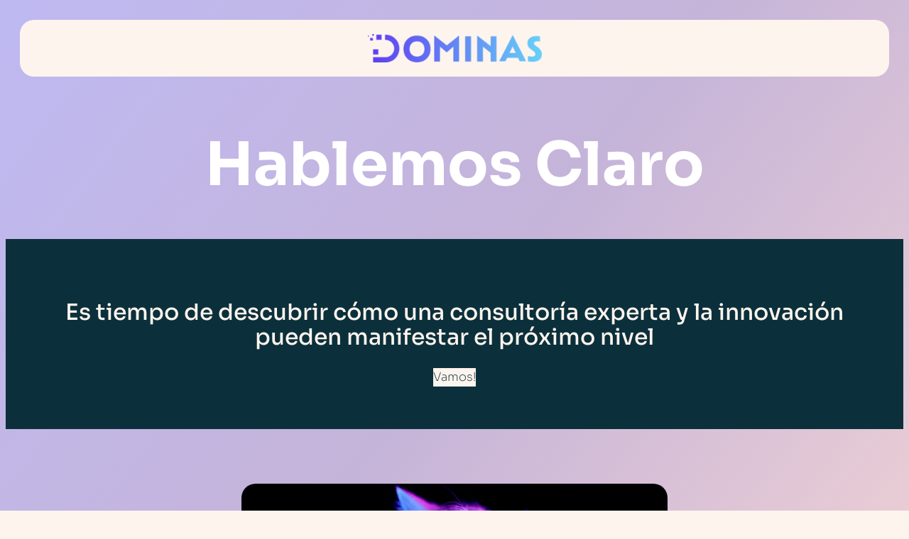

--- FILE ---
content_type: text/html; charset=UTF-8
request_url: https://dominas.digital/
body_size: 12995
content:
<!DOCTYPE html><html dir="ltr" lang="es" prefix="og: https://ogp.me/ns#"  data-wp-dark-mode-preset="0"><head><meta charset="UTF-8" /><meta name="viewport" content="width=device-width, initial-scale=1" /><title>- Descubra cómo una consultoría experta y la tecnología pueden manifestar el próximo nivel</title><meta name="description" content="Descubra cómo una consultoría experta y la tecnología pueden manifestar el próximo nivel" /><meta name="robots" content="max-image-preview:large" /><meta name="google-site-verification" content="rng-HfaxnM8kKiJ9_kp_ouv49zUXLkci6J_vgdUt8rE" /><link rel="canonical" href="https://dominas.digital/" /><link rel="next" href="https://dominas.digital/page/2/" /><meta name="generator" content="All in One SEO (AIOSEO) 4.9.1.1" /><meta property="og:locale" content="es_ES" /><meta property="og:site_name" content="- Descubra cómo una consultoría experta y la tecnología pueden manifestar el próximo nivel" /><meta property="og:type" content="website" /><meta property="og:title" content="- Descubra cómo una consultoría experta y la tecnología pueden manifestar el próximo nivel" /><meta property="og:description" content="Descubra cómo una consultoría experta y la tecnología pueden manifestar el próximo nivel" /><meta property="og:url" content="https://dominas.digital/" /><meta name="twitter:card" content="summary" /><meta name="twitter:title" content="- Descubra cómo una consultoría experta y la tecnología pueden manifestar el próximo nivel" /><meta name="twitter:description" content="Descubra cómo una consultoría experta y la tecnología pueden manifestar el próximo nivel" /> <script type="application/ld+json" class="aioseo-schema">{"@context":"https:\/\/schema.org","@graph":[{"@type":"BreadcrumbList","@id":"https:\/\/dominas.digital\/#breadcrumblist","itemListElement":[{"@type":"ListItem","@id":"https:\/\/dominas.digital#listItem","position":1,"name":"Home"}]},{"@type":"CollectionPage","@id":"https:\/\/dominas.digital\/#collectionpage","url":"https:\/\/dominas.digital\/","name":"- Descubra c\u00f3mo una consultor\u00eda experta y la tecnolog\u00eda pueden manifestar el pr\u00f3ximo nivel","description":"Descubra c\u00f3mo una consultor\u00eda experta y la tecnolog\u00eda pueden manifestar el pr\u00f3ximo nivel","inLanguage":"es-ES","isPartOf":{"@id":"https:\/\/dominas.digital\/#website"},"breadcrumb":{"@id":"https:\/\/dominas.digital\/#breadcrumblist"},"about":{"@id":"https:\/\/dominas.digital\/#organization"}},{"@type":"Organization","@id":"https:\/\/dominas.digital\/#organization","name":"Dominas","description":"Descubra c\u00f3mo una consultor\u00eda experta y la tecnolog\u00eda pueden manifestar el pr\u00f3ximo nivel","url":"https:\/\/dominas.digital\/"},{"@type":"WebSite","@id":"https:\/\/dominas.digital\/#website","url":"https:\/\/dominas.digital\/","name":"Dominas digital - Consultor\u00eda de Marketing","description":"Descubra c\u00f3mo una consultor\u00eda experta y la tecnolog\u00eda pueden manifestar el pr\u00f3ximo nivel","inLanguage":"es-ES","publisher":{"@id":"https:\/\/dominas.digital\/#organization"}}]}</script>  <script id="cfgp-display-control-js" type="text/javascript">/*  */
	window.wp = window.wp || {};
	window.wp.geo = window.wp.geo || {};
	if(typeof cf == 'undefined') var cf = {};
	cf.geoplugin = {url:window.location.href,host:window.location.hostname,protocol:window.location.protocol.replace(/\:/g,'')
	,ip:"3.12.103.195",ip_version:"4",ip_number:"51144643",ip_server:"10.36.223.147",ip_dns_host:"",ip_dns_provider:"",isp:"",isp_organization:"",isp_as:"",isp_asname:"",is_local_server:"0",continent:"North America",continent_code:"NA",country:"United States",country_code:"US",country_code_3:"USA",country_code_numeric:"840",region:"Ohio",region_code:"OH",district:"",city:"Dublin",postcode:"43017",address:"Dublin, 43017, Ohio, (OH), United States",is_eu:"0",calling_code:"1",latitude:"40.0992",longitude:"-83.1141",timezone:"America/New_York",timezone_offset:"-500",timezone_abbreviation:"EST",timestamp:"1765845025",timestamp_readable:"2025-12-15T19:30:25-05:00",current_date:"December 15, 2025",current_time:"19:30:25",currency:"USD",currency_symbol:"&#036;",currency_converter:"1",base_convert:"USD",base_convert_symbol:"&#036;",is_vat:"0",vat_rate:"0",browser:"Chrome",browser_version:"131.0.0.0",platform:"Mac OS",is_mobile:"0",is_proxy:"1",is_spam:"0",is_tor:"0",limited:"0",available_lookup:"498",limit:"500",license_hash:"",gps:"0",official_url:"https://wpgeocontroller.com",credit:"These geographic information provides &lt;a href=&quot;https://wpgeocontroller.com&quot; target=&quot;_blank&quot;&gt;Geo Controller&lt;/a&gt;",version:"8.9.4",flag:"https://dominas.digital/wp-content/plugins/cf-geoplugin/assets/flags/4x3/us.svg",key:"b72cd9688477d6c071894643706f90d97c060aa1678dc987551612a27641e33c"}
	window.cfgeo = cf.geoplugin;
	window.wp.geo = window.cfgeo;
/*  */</script> <script id="cookieyes" type="text/javascript" src="https://cdn-cookieyes.com/client_data/4df418c8ca02e4d6c497c21c/script.js"></script> <link rel="alternate" type="application/rss+xml" title=" &raquo; Feed" href="https://dominas.digital/feed/" /><link rel="alternate" type="application/rss+xml" title=" &raquo; Feed de los comentarios" href="https://dominas.digital/comments/feed/" /><link data-optimized="2" rel="stylesheet" href="https://dominas.digital/wp-content/litespeed/css/b124e2cd3d4bdcf52b99ca2e799c1bdf.css?ver=46a33" /><style id='wp-block-image-inline-css'>.wp-block-image>a,.wp-block-image>figure>a{display:inline-block}.wp-block-image img{box-sizing:border-box;height:auto;max-width:100%;vertical-align:bottom}@media not (prefers-reduced-motion){.wp-block-image img.hide{visibility:hidden}.wp-block-image img.show{animation:show-content-image .4s}}.wp-block-image[style*=border-radius] img,.wp-block-image[style*=border-radius]>a{border-radius:inherit}.wp-block-image.has-custom-border img{box-sizing:border-box}.wp-block-image.aligncenter{text-align:center}.wp-block-image.alignfull>a,.wp-block-image.alignwide>a{width:100%}.wp-block-image.alignfull img,.wp-block-image.alignwide img{height:auto;width:100%}.wp-block-image .aligncenter,.wp-block-image .alignleft,.wp-block-image .alignright,.wp-block-image.aligncenter,.wp-block-image.alignleft,.wp-block-image.alignright{display:table}.wp-block-image .aligncenter>figcaption,.wp-block-image .alignleft>figcaption,.wp-block-image .alignright>figcaption,.wp-block-image.aligncenter>figcaption,.wp-block-image.alignleft>figcaption,.wp-block-image.alignright>figcaption{caption-side:bottom;display:table-caption}.wp-block-image .alignleft{float:left;margin:.5em 1em .5em 0}.wp-block-image .alignright{float:right;margin:.5em 0 .5em 1em}.wp-block-image .aligncenter{margin-left:auto;margin-right:auto}.wp-block-image :where(figcaption){margin-bottom:1em;margin-top:.5em}.wp-block-image.is-style-circle-mask img{border-radius:9999px}@supports ((-webkit-mask-image:none) or (mask-image:none)) or (-webkit-mask-image:none){.wp-block-image.is-style-circle-mask img{border-radius:0;-webkit-mask-image:url('data:image/svg+xml;utf8,<svg viewBox="0 0 100 100" xmlns="http://www.w3.org/2000/svg"><circle cx="50" cy="50" r="50"/></svg>');mask-image:url('data:image/svg+xml;utf8,<svg viewBox="0 0 100 100" xmlns="http://www.w3.org/2000/svg"><circle cx="50" cy="50" r="50"/></svg>');mask-mode:alpha;-webkit-mask-position:center;mask-position:center;-webkit-mask-repeat:no-repeat;mask-repeat:no-repeat;-webkit-mask-size:contain;mask-size:contain}}:root :where(.wp-block-image.is-style-rounded img,.wp-block-image .is-style-rounded img){border-radius:9999px}.wp-block-image figure{margin:0}.wp-lightbox-container{display:flex;flex-direction:column;position:relative}.wp-lightbox-container img{cursor:zoom-in}.wp-lightbox-container img:hover+button{opacity:1}.wp-lightbox-container button{align-items:center;backdrop-filter:blur(16px) saturate(180%);background-color:#5a5a5a40;border:none;border-radius:4px;cursor:zoom-in;display:flex;height:20px;justify-content:center;opacity:0;padding:0;position:absolute;right:16px;text-align:center;top:16px;width:20px;z-index:100}@media not (prefers-reduced-motion){.wp-lightbox-container button{transition:opacity .2s ease}}.wp-lightbox-container button:focus-visible{outline:3px auto #5a5a5a40;outline:3px auto -webkit-focus-ring-color;outline-offset:3px}.wp-lightbox-container button:hover{cursor:pointer;opacity:1}.wp-lightbox-container button:focus{opacity:1}.wp-lightbox-container button:focus,.wp-lightbox-container button:hover,.wp-lightbox-container button:not(:hover):not(:active):not(.has-background){background-color:#5a5a5a40;border:none}.wp-lightbox-overlay{box-sizing:border-box;cursor:zoom-out;height:100vh;left:0;overflow:hidden;position:fixed;top:0;visibility:hidden;width:100%;z-index:100000}.wp-lightbox-overlay .close-button{align-items:center;cursor:pointer;display:flex;justify-content:center;min-height:40px;min-width:40px;padding:0;position:absolute;right:calc(env(safe-area-inset-right) + 16px);top:calc(env(safe-area-inset-top) + 16px);z-index:5000000}.wp-lightbox-overlay .close-button:focus,.wp-lightbox-overlay .close-button:hover,.wp-lightbox-overlay .close-button:not(:hover):not(:active):not(.has-background){background:none;border:none}.wp-lightbox-overlay .lightbox-image-container{height:var(--wp--lightbox-container-height);left:50%;overflow:hidden;position:absolute;top:50%;transform:translate(-50%,-50%);transform-origin:top left;width:var(--wp--lightbox-container-width);z-index:9999999999}.wp-lightbox-overlay .wp-block-image{align-items:center;box-sizing:border-box;display:flex;height:100%;justify-content:center;margin:0;position:relative;transform-origin:0 0;width:100%;z-index:3000000}.wp-lightbox-overlay .wp-block-image img{height:var(--wp--lightbox-image-height);min-height:var(--wp--lightbox-image-height);min-width:var(--wp--lightbox-image-width);width:var(--wp--lightbox-image-width)}.wp-lightbox-overlay .wp-block-image figcaption{display:none}.wp-lightbox-overlay button{background:none;border:none}.wp-lightbox-overlay .scrim{background-color:#fff;height:100%;opacity:.9;position:absolute;width:100%;z-index:2000000}.wp-lightbox-overlay.active{visibility:visible}@media not (prefers-reduced-motion){.wp-lightbox-overlay.active{animation:turn-on-visibility .25s both}.wp-lightbox-overlay.active img{animation:turn-on-visibility .35s both}.wp-lightbox-overlay.show-closing-animation:not(.active){animation:turn-off-visibility .35s both}.wp-lightbox-overlay.show-closing-animation:not(.active) img{animation:turn-off-visibility .25s both}.wp-lightbox-overlay.zoom.active{animation:none;opacity:1;visibility:visible}.wp-lightbox-overlay.zoom.active .lightbox-image-container{animation:lightbox-zoom-in .4s}.wp-lightbox-overlay.zoom.active .lightbox-image-container img{animation:none}.wp-lightbox-overlay.zoom.active .scrim{animation:turn-on-visibility .4s forwards}.wp-lightbox-overlay.zoom.show-closing-animation:not(.active){animation:none}.wp-lightbox-overlay.zoom.show-closing-animation:not(.active) .lightbox-image-container{animation:lightbox-zoom-out .4s}.wp-lightbox-overlay.zoom.show-closing-animation:not(.active) .lightbox-image-container img{animation:none}.wp-lightbox-overlay.zoom.show-closing-animation:not(.active) .scrim{animation:turn-off-visibility .4s forwards}}@keyframes show-content-image{0%{visibility:hidden}99%{visibility:hidden}to{visibility:visible}}@keyframes turn-on-visibility{0%{opacity:0}to{opacity:1}}@keyframes turn-off-visibility{0%{opacity:1;visibility:visible}99%{opacity:0;visibility:visible}to{opacity:0;visibility:hidden}}@keyframes lightbox-zoom-in{0%{transform:translate(calc((-100vw + var(--wp--lightbox-scrollbar-width))/2 + var(--wp--lightbox-initial-left-position)),calc(-50vh + var(--wp--lightbox-initial-top-position))) scale(var(--wp--lightbox-scale))}to{transform:translate(-50%,-50%) scale(1)}}@keyframes lightbox-zoom-out{0%{transform:translate(-50%,-50%) scale(1);visibility:visible}99%{visibility:visible}to{transform:translate(calc((-100vw + var(--wp--lightbox-scrollbar-width))/2 + var(--wp--lightbox-initial-left-position)),calc(-50vh + var(--wp--lightbox-initial-top-position))) scale(var(--wp--lightbox-scale));visibility:hidden}}
/*# sourceURL=https://dominas.digital/wp-includes/blocks/image/style.min.css */</style> <script src="https://dominas.digital/wp-includes/js/jquery/jquery.min.js?ver=3.7.1" id="jquery-core-js"></script> <script data-optimized="1" src="https://dominas.digital/wp-content/litespeed/js/83aa2c824561f8839850fc973d495831.js?ver=a8f21" id="jquery-migrate-js"></script> <script id="nfd-wonder-blocks-utilities-js-after">(()=>{var l=class{constructor({clientId:e,...n}={}){this.options={activeClass:"nfd-wb-animated-in",root:null,rootMargin:"0px",threshold:0,...n}}observeElements(e,n=null,t=!1){if(!("IntersectionObserver"in window)||!e?.length||document.documentElement.classList.contains("block-editor-block-preview__content-iframe"))return;function o(c,s){this._mutationCallback(c,s,n)}let i=new IntersectionObserver(this._handleIntersection.bind(this),this.options),r=new MutationObserver(o.bind(this)),b=new MutationObserver(this._handleClassMutation.bind(this));e.forEach(c=>{let s=c;c.classList.contains("nfd-wb-reveal-right")&&(s=c.parentElement),i.observe(s),t&&(b.observe(s,{attributes:!0,attributeFilter:["class"]}),r.observe(s,{attributes:!0,attributeFilter:["class"]}))})}_handleIntersection(e,n){e.forEach(t=>{t.isIntersecting&&(t.target.classList.add(this.options.activeClass),t.target.querySelectorAll(".nfd-wb-animate").forEach(o=>{o.classList.add(this.options.activeClass)}),n.unobserve(t.target))})}_handleClassMutation(e){e.forEach(n=>{if(n?.type==="attributes"){let t=n.target;t.classList.contains("nfd-wb-animated-in")||t.classList.add("nfd-wb-animated-in")}})}_mutationCallback(e,n,t=null){e.forEach(o=>{if(o?.type==="attributes"){let i=o.target;t&&t===i.getAttribute("data-block")&&(i.getAttribute("data-replay-animation")===null&&(i.setAttribute("data-replay-animation",!0),requestAnimationFrame(()=>{i.removeAttribute("data-replay-animation")})),n.disconnect())}})}};document.addEventListener("DOMContentLoaded",()=>{d()});document.addEventListener("wonder-blocks/toolbar-button-added",()=>{d()});document.addEventListener("wonder-blocks/animation-changed",a=>{let e=a?.detail?.clientId;d(e)});document.addEventListener("wonder-blocks/block-order-changed",()=>{d()});window.onload=function(){d()};function d(a=null){let e=document.body?.classList.contains("block-editor-page")||!!a||document.body?.classList.contains("block-editor-iframe__body"),n=e?document.querySelector(".interface-interface-skeleton__content"):null,t=new l({root:n,threshold:0});requestAnimationFrame(()=>{let o=Array.from(document.getElementsByClassName("nfd-wb-animate"));t.observeElements(o,a,e)})}function u(a){(a||document).querySelectorAll(".wp-block-group.nfd-is-linked-group:not(.group-linked), .wp-block-cover.nfd-is-linked-group:not(.group-linked)").forEach(t=>{var o=t.getAttribute("data-link-url")||t.dataset.linkUrl;if(!o||!t.parentNode)return;let i=o.trim();o=/^(https?:)\/\//i.test(i)?i:"http://"+i;let r=document.createElement("a");r.href=o,(t.getAttribute("data-link-blank")==="1"||t.dataset.linkBlank==="1")&&(r.target="_blank",r.rel="noopener"),t.classList.add("group-linked"),[...t.attributes].map(({name:c,value:s})=>{r.setAttribute(c,s)}),r.innerHTML=t.innerHTML,t.parentNode.replaceChild(r,t)}),p()}function p(){document.addEventListener("click",a=>{a.target.closest(".block-editor-page .wp-block-group.nfd-is-linked-group, .block-editor-page .wp-block-cover.nfd-is-linked-group")&&a.preventDefault()},{capture:!0,passive:!1})}document.readyState==="loading"?document.addEventListener("DOMContentLoaded",()=>u(document)):u(document);document.addEventListener("wonder-blocks/group-links-apply",a=>{u(a?.detail?.ctx||document)});})();

//# sourceURL=nfd-wonder-blocks-utilities-js-after</script> <link rel="https://api.w.org/" href="https://dominas.digital/wp-json/" /><link rel="EditURI" type="application/rsd+xml" title="RSD" href="https://dominas.digital/xmlrpc.php?rsd" /><meta name="generator" content="WordPress 6.9" /> <script type="text/javascript">(function(c,l,a,r,i,t,y){
					c[a]=c[a]||function(){(c[a].q=c[a].q||[]).push(arguments)};t=l.createElement(r);t.async=1;
					t.src="https://www.clarity.ms/tag/"+i+"?ref=wordpress";y=l.getElementsByTagName(r)[0];y.parentNode.insertBefore(t,y);
				})(window, document, "clarity", "script", "e9layaht6x");</script> <link rel="icon" href="https://dominas.digital/wp-content/uploads/2022/10/cropped-Dominas-color-32x32.png" sizes="32x32" /><link rel="icon" href="https://dominas.digital/wp-content/uploads/2022/10/cropped-Dominas-color-192x192.png" sizes="192x192" /><link rel="apple-touch-icon" href="https://dominas.digital/wp-content/uploads/2022/10/cropped-Dominas-color-180x180.png" /><meta name="msapplication-TileImage" content="https://dominas.digital/wp-content/uploads/2022/10/cropped-Dominas-color-270x270.png" /></head><body class="home blog wp-custom-logo wp-embed-responsive wp-theme-lativ"><div class="wp-site-blocks"><div class="wp-block-group is-layout-flow wp-block-group-is-layout-flow wp-container-1 is-position-sticky" style="padding-top:20px;padding-right:20px;padding-bottom:20px;padding-left:20px"><header class="wp-block-template-part"><div class="wp-block-group has-global-padding is-layout-constrained wp-container-core-group-is-layout-9eb9a864 wp-block-group-is-layout-constrained" style="padding-top:0px;padding-right:0px;padding-bottom:0px;padding-left:0px"><div class="wp-block-group has-background-background-color has-background is-content-justification-center is-layout-flex wp-container-core-group-is-layout-5fd2d9b1 wp-block-group-is-layout-flex" style="border-radius:20px;border-bottom-style:none;border-bottom-width:0px;padding-top:20px;padding-right:20px;padding-bottom:20px;padding-left:20px"><div class="wp-block-site-logo"><a href="https://dominas.digital/" class="custom-logo-link" rel="home" aria-current="page"><img data-lazyloaded="1" src="[data-uri]" width="245" height="39" data-src="https://dominas.digital/wp-content/uploads/2022/10/Dominas-color.png" class="custom-logo" alt="" decoding="async" data-srcset="https://dominas.digital/wp-content/uploads/2022/10/Dominas-color.png 10322w, https://dominas.digital/wp-content/uploads/2022/10/Dominas-color-300x49.png 300w, https://dominas.digital/wp-content/uploads/2022/10/Dominas-color-1024x166.png 1024w, https://dominas.digital/wp-content/uploads/2022/10/Dominas-color-768x125.png 768w, https://dominas.digital/wp-content/uploads/2022/10/Dominas-color-1536x249.png 1536w, https://dominas.digital/wp-content/uploads/2022/10/Dominas-color-2048x332.png 2048w" data-sizes="(max-width: 245px) 100vw, 245px" /></a></div></div></div></header></div><div class="wp-block-group has-global-padding is-layout-constrained wp-container-core-group-is-layout-3b0f2f7d wp-block-group-is-layout-constrained" style="padding-right:20px;padding-left:20px"><h1 class="wp-block-heading alignwide has-text-align-center" style="font-size:clamp(2.876rem, 2.876rem + ((1vw - 0.2rem) * 4.036), 5.6rem);"><strong><mark style="background-color:rgba(0, 0, 0, 0);color:#ffffff" class="has-inline-color">Hablemos Claro</mark></strong></h1></div><div class="wp-block-group has-background-color has-primary-background-color has-text-color has-background has-global-padding is-layout-constrained wp-container-core-group-is-layout-b20e84b2 wp-block-group-is-layout-constrained" style="padding-top:60px;padding-right:20px;padding-bottom:60px;padding-left:20px"><h2 class="wp-block-heading alignwide has-text-align-center">Es tiempo de descubrir cómo una consultoría experta y la innovación pueden manifestar el próximo nivel</h2><div class="wp-block-buttons is-content-justification-center is-layout-flex wp-container-core-buttons-is-layout-a89b3969 wp-block-buttons-is-layout-flex"><div class="is-style-fill wp-block-button"><a class="wp-block-button__link has-primary-color has-background-background-color has-text-color has-background wp-element-button">Vamos!</a></div></div></div><div class="wp-block-group has-global-padding is-layout-constrained wp-container-core-group-is-layout-b20e84b2 wp-block-group-is-layout-constrained" style="padding-top:60px;padding-right:20px;padding-bottom:60px;padding-left:20px"><figure class="is-style-default wp-block-image aligncenter size-full has-custom-border"><img data-lazyloaded="1" src="[data-uri]" width="600" height="314" data-src="https://dominas.digital/wp-content/uploads/2024/10/Design1-ezgif.com-speed-2.gif" alt="" class="wp-image-2124" style="border-radius:20px"/></figure><h2 class="wp-block-heading alignfull has-text-align-center"><strong>Impulsando nuestro compromiso con el progreso y el crecimiento</strong></h2><div class="wp-block-group alignwide has-background-background-color has-background has-global-padding is-layout-constrained wp-container-core-group-is-layout-3ecbc90d wp-block-group-is-layout-constrained" style="border-radius:20px;padding-top:60px;padding-right:60px;padding-bottom:60px;padding-left:60px"><div class="wp-block-columns alignwide are-vertically-aligned-center is-layout-flex wp-container-core-columns-is-layout-28f84493 wp-block-columns-is-layout-flex"><div class="wp-block-column is-vertically-aligned-center is-layout-flow wp-block-column-is-layout-flow"><figure class="wp-block-image size-full is-resized"><img data-lazyloaded="1" src="[data-uri]" width="584" height="584" data-src="https://dominas.digital/wp-content/themes/lativ/assets/images/business_logo.webp" alt="" style="width:40px;height:40px"/></figure><h2 class="wp-block-heading has-text-align-left"><strong>Análisis y Planificación Estratégica</strong></h2><p class="">Evaluación de oportunidades de mercado y desarrollo de planes de negocio robustos, incluyendo análisis económico para tomar decisiones informadas. Implementamos también estrategias adaptativas para gestionar y mitigar riesgos potenciales.</p><figure class="wp-block-image size-full is-resized"><img data-lazyloaded="1" src="[data-uri]" width="584" height="584" data-src="https://dominas.digital/wp-content/themes/lativ/assets/images/business_logo.webp" alt="" style="width:40px;height:40px"/></figure><h2 class="wp-block-heading has-text-align-left"><strong>Consultoría en Crecimiento e Innovación</strong></h2><p class="">Ofrecemos consultoría de crecimiento que fortalece tu adaptabilidad y visión a largo plazo, apoyándote en el desarrollo de infraestructuras clave y alineando tu negocio con las tendencias actuales en marketing, inteligencia artificial y Web 3.0.</p><div class="wp-block-buttons is-layout-flex wp-block-buttons-is-layout-flex"><div class="wp-block-button"><a class="wp-block-button__link wp-element-button">Adelante!</a></div></div></div></div></div><div class="wp-block-columns alignwide is-layout-flex wp-container-core-columns-is-layout-28f84493 wp-block-columns-is-layout-flex"><div class="wp-block-column is-layout-flow wp-block-column-is-layout-flow"><div class="wp-block-group alignwide has-background-color has-custom-purple-background-color has-text-color has-background is-layout-flow wp-container-core-group-is-layout-86684b13 wp-block-group-is-layout-flow" style="border-radius:20px;padding-top:40px;padding-right:40px;padding-bottom:40px;padding-left:40px"><figure class="wp-block-image size-full is-resized wp-duotone-ffffff-ffffff-2"><img data-lazyloaded="1" src="[data-uri]" width="964" height="508" data-src="https://dominas.digital/wp-content/themes/lativ/assets/images/image-1.webp" alt="" style="width:180px;height:undefinedpx"/></figure><h2 class="wp-block-heading has-text-align-center has-large-font-size" style="font-style:normal;font-weight:300">Implementando caminos innovadores</h2><p class="has-text-align-center">Nuestro enfoque se centra en identificar y desarrollar métodos vanguardistas que no solo respondan a las tendencias actuales, sino que también anticipen las necesidades futuras del mercado.</p></div></div><div class="wp-block-column is-layout-flow wp-block-column-is-layout-flow"><div class="wp-block-group alignwide has-background-color has-primary-background-color has-text-color has-background is-layout-flow wp-container-core-group-is-layout-86684b13 wp-block-group-is-layout-flow" style="border-radius:20px;padding-top:40px;padding-right:40px;padding-bottom:40px;padding-left:40px"><figure class="wp-block-image size-full is-resized"><img data-lazyloaded="1" src="[data-uri]" width="964" height="508" data-src="https://dominas.digital/wp-content/themes/lativ/assets/images/image-3.webp" alt="" style="width:180px;height:undefinedpx"/></figure><h2 class="wp-block-heading has-text-align-center has-large-font-size" style="font-style:normal;font-weight:300">Enfocándote en aspectos clave</h2><p class="has-text-align-center">Nuestra metodología se centra en resaltar y mejorar los elementos críticos que impulsan el rendimiento. Con un enfoque meticuloso y personalizado, transformamos desafíos en victorias tangibles.</p></div></div><div class="wp-block-column is-layout-flow wp-block-column-is-layout-flow"><div class="wp-block-group alignwide has-background-color has-custom-purple-background-color has-text-color has-background is-layout-flow wp-container-core-group-is-layout-86684b13 wp-block-group-is-layout-flow" style="border-radius:20px;padding-top:40px;padding-right:40px;padding-bottom:40px;padding-left:40px"><figure class="wp-block-image size-full is-resized"><img data-lazyloaded="1" src="[data-uri]" width="964" height="508" data-src="https://dominas.digital/wp-content/themes/lativ/assets/images/image-2.webp" alt="" style="width:180px;height:undefinedpx"/></figure><h2 class="wp-block-heading has-text-align-center has-large-font-size" style="font-style:normal;font-weight:300">Creciendo hacia los cambios</h2><p class="has-text-align-center">Convirtiendo los cambios del mercado en oportunidades. Con una visión enfocada en la adaptabilidad y la innovación, tu negocio no solo sobrevivirá sino que prosperará en cualquier circunstancia</p></div></div></div></div><div class="wp-block-group has-background-color has-primary-background-color has-text-color has-background has-global-padding is-layout-constrained wp-container-core-group-is-layout-b20e84b2 wp-block-group-is-layout-constrained" style="padding-top:60px;padding-right:20px;padding-bottom:60px;padding-left:20px"><h2 class="wp-block-heading alignwide has-text-align-center">&#8220;¿Qué ocurre durante la reunión inicial?&#8221;</h2><div class="wp-block-group is-nowrap is-layout-flex wp-container-core-group-is-layout-6c531013 wp-block-group-is-layout-flex"><h5 class="wp-block-heading has-text-align-center">Nos dedicamos a comprender a fondo tu visión y establecer objetivos alcanzables. Si encontramos sinergia, estaremos listos para ayudarte a alcanzar el siguiente nivel.</h5><p><script src="https://app.suitedash.com/frm/wy1q1AbgVPNrnmKv.js"></script></p></div><div class="wp-block-group has-global-padding is-layout-constrained wp-block-group-is-layout-constrained"><div class="wp-block-columns alignwide are-vertically-aligned-center is-layout-flex wp-container-core-columns-is-layout-28f84493 wp-block-columns-is-layout-flex"><div class="wp-block-column is-vertically-aligned-center is-layout-flow wp-block-column-is-layout-flow" style="flex-basis:100%"><div class="wp-block-group has-global-padding is-layout-constrained wp-block-group-is-layout-constrained"></div></div></div></div><p class="has-text-align-center">Todos los derechos reservados © Fernando Yesurun 2023 &#8211; 2024</p></div></div> <script type="speculationrules">{"prefetch":[{"source":"document","where":{"and":[{"href_matches":"/*"},{"not":{"href_matches":["/wp-*.php","/wp-admin/*","/wp-content/uploads/*","/wp-content/*","/wp-content/plugins/*","/wp-content/themes/lativ/*","/*\\?(.+)"]}},{"not":{"selector_matches":"a[rel~=\"nofollow\"]"}},{"not":{"selector_matches":".no-prefetch, .no-prefetch a"}}]},"eagerness":"conservative"}]}</script> <svg xmlns="http://www.w3.org/2000/svg" viewBox="0 0 0 0" width="0" height="0" focusable="false" role="none" style="visibility: hidden; position: absolute; left: -9999px; overflow: hidden;" ><defs><filter id="wp-duotone-ffffff-ffffff-2"><feColorMatrix color-interpolation-filters="sRGB" type="matrix" values=" .299 .587 .114 0 0 .299 .587 .114 0 0 .299 .587 .114 0 0 .299 .587 .114 0 0 " /><feComponentTransfer color-interpolation-filters="sRGB" ><feFuncR type="table" tableValues="1 1" /><feFuncG type="table" tableValues="1 1" /><feFuncB type="table" tableValues="1 1" /><feFuncA type="table" tableValues="1 1" /></feComponentTransfer><feComposite in2="SourceGraphic" operator="in" /></filter></defs></svg>						<span class="cursord twirlbg"><i class="bg"></i></span>
<span class="cursord"><i class="fg"></i></span> <script>jQuery(document).on("mousemove", function(event){
					var px = event.clientX;
					var py = event.clientY;
					jQuery(".cursord").css({"top": py +"px","left": px +"px"});
				  });  
				  jQuery("a").on("mouseenter", function(){
					jQuery(".cursord").addClass("hover");
				  });
				  jQuery("a").on("mouseleave", function(){
					jQuery(".cursord").removeClass("hover");
				  });
				  jQuery(document).on("mousedown", function(){
					jQuery(".cursord").addClass("click");
				  });
				  jQuery(document).on("mouseup", function(){
					jQuery(".cursord").removeClass("click");
				  });</script>  <script async src="https://www.googletagmanager.com/gtag/js?id=G-5BRG2F1QEW"></script> <script>window.dataLayer = window.dataLayer || [];
			function gtag(){dataLayer.push(arguments);}
			gtag('js', new Date());
			gtag('config', 'G-5BRG2F1QEW');</script> <script type="module" src="https://dominas.digital/wp-content/plugins/all-in-one-seo-pack/dist/Lite/assets/table-of-contents.95d0dfce.js?ver=4.9.1.1" id="aioseo/js/src/vue/standalone/blocks/table-of-contents/frontend.js-js"></script> <script id="wp-block-template-skip-link-js-after">( function() {
		var skipLinkTarget = document.querySelector( 'main' ),
			sibling,
			skipLinkTargetID,
			skipLink;

		// Early exit if a skip-link target can't be located.
		if ( ! skipLinkTarget ) {
			return;
		}

		/*
		 * Get the site wrapper.
		 * The skip-link will be injected in the beginning of it.
		 */
		sibling = document.querySelector( '.wp-site-blocks' );

		// Early exit if the root element was not found.
		if ( ! sibling ) {
			return;
		}

		// Get the skip-link target's ID, and generate one if it doesn't exist.
		skipLinkTargetID = skipLinkTarget.id;
		if ( ! skipLinkTargetID ) {
			skipLinkTargetID = 'wp--skip-link--target';
			skipLinkTarget.id = skipLinkTargetID;
		}

		// Create the skip link.
		skipLink = document.createElement( 'a' );
		skipLink.classList.add( 'skip-link', 'screen-reader-text' );
		skipLink.id = 'wp-skip-link';
		skipLink.href = '#' + skipLinkTargetID;
		skipLink.innerText = 'Saltar al contenido';

		// Inject the skip link.
		sibling.parentElement.insertBefore( skipLink, sibling );
	}() );
	
//# sourceURL=wp-block-template-skip-link-js-after</script> <script id="rmp_menu_scripts-js-extra">var rmp_menu = {"ajaxURL":"https://dominas.digital/wp-admin/admin-ajax.php","wp_nonce":"df4e13d368","menu":[]};
//# sourceURL=rmp_menu_scripts-js-extra</script> <script data-optimized="1" src="https://dominas.digital/wp-content/litespeed/js/c8ec8978b02f1e2b66cb04f3b592dc6e.js?ver=f6a28" id="rmp_menu_scripts-js"></script> <script id="linkprefetcher-js-before">window.LP_CONFIG = {"activeOnDesktop":true,"behavior":"mouseHover","hoverDelay":60,"instantClick":false,"activeOnMobile":true,"mobileBehavior":"viewport","ignoreKeywords":"#,?","isMobile":false}
//# sourceURL=linkprefetcher-js-before</script> <script data-optimized="1" src="https://dominas.digital/wp-content/litespeed/js/0cf2ae1995b8b0f0ea87886a277111c4.js?ver=138e9" id="linkprefetcher-js" defer></script> <script>/*  */
(function(doc){
	async function cfgp_display_control_css () {
		var css = doc.getElementById('cfgp-display-control-css'),
			css_original = css.innerHTML;
		if( css ) {
			const response = await fetch('https://dominas.digital/wp-admin/admin-ajax.php', {
				method: 'POST',
				headers: {
					'Cache-Control': 'no-cache, no-store, must-revalidate', 
					'Pragma': 'no-cache', 
					'Expires': '0'
				},
				body: new URLSearchParams({
					action: 'cfgp_display_control_css',
					nonce: css.dataset.nonce
				})
			}).catch((error) => {
				console.error('The geo controller could not update the CSS.');
				
				setTimeout(function(){
					css.innerHTML = css_original;
					css.ajaxError = true;
				}, 10);
				
				return;
			});
			
			css.innerHTML = await response.text();
			css.ajaxError = false;
		}
		return css;
	}
	cfgp_display_control_css().then(function(data){
		if( data.ajaxError ) {
			data.dataset.ajax='error';
		} else {
			data.dataset.ajax='loaded';
		}
	});
}(document));
/*  */</script> <script data-no-optimize="1">window.lazyLoadOptions=Object.assign({},{threshold:300},window.lazyLoadOptions||{});!function(t,e){"object"==typeof exports&&"undefined"!=typeof module?module.exports=e():"function"==typeof define&&define.amd?define(e):(t="undefined"!=typeof globalThis?globalThis:t||self).LazyLoad=e()}(this,function(){"use strict";function e(){return(e=Object.assign||function(t){for(var e=1;e<arguments.length;e++){var n,a=arguments[e];for(n in a)Object.prototype.hasOwnProperty.call(a,n)&&(t[n]=a[n])}return t}).apply(this,arguments)}function o(t){return e({},at,t)}function l(t,e){return t.getAttribute(gt+e)}function c(t){return l(t,vt)}function s(t,e){return function(t,e,n){e=gt+e;null!==n?t.setAttribute(e,n):t.removeAttribute(e)}(t,vt,e)}function i(t){return s(t,null),0}function r(t){return null===c(t)}function u(t){return c(t)===_t}function d(t,e,n,a){t&&(void 0===a?void 0===n?t(e):t(e,n):t(e,n,a))}function f(t,e){et?t.classList.add(e):t.className+=(t.className?" ":"")+e}function _(t,e){et?t.classList.remove(e):t.className=t.className.replace(new RegExp("(^|\\s+)"+e+"(\\s+|$)")," ").replace(/^\s+/,"").replace(/\s+$/,"")}function g(t){return t.llTempImage}function v(t,e){!e||(e=e._observer)&&e.unobserve(t)}function b(t,e){t&&(t.loadingCount+=e)}function p(t,e){t&&(t.toLoadCount=e)}function n(t){for(var e,n=[],a=0;e=t.children[a];a+=1)"SOURCE"===e.tagName&&n.push(e);return n}function h(t,e){(t=t.parentNode)&&"PICTURE"===t.tagName&&n(t).forEach(e)}function a(t,e){n(t).forEach(e)}function m(t){return!!t[lt]}function E(t){return t[lt]}function I(t){return delete t[lt]}function y(e,t){var n;m(e)||(n={},t.forEach(function(t){n[t]=e.getAttribute(t)}),e[lt]=n)}function L(a,t){var o;m(a)&&(o=E(a),t.forEach(function(t){var e,n;e=a,(t=o[n=t])?e.setAttribute(n,t):e.removeAttribute(n)}))}function k(t,e,n){f(t,e.class_loading),s(t,st),n&&(b(n,1),d(e.callback_loading,t,n))}function A(t,e,n){n&&t.setAttribute(e,n)}function O(t,e){A(t,rt,l(t,e.data_sizes)),A(t,it,l(t,e.data_srcset)),A(t,ot,l(t,e.data_src))}function w(t,e,n){var a=l(t,e.data_bg_multi),o=l(t,e.data_bg_multi_hidpi);(a=nt&&o?o:a)&&(t.style.backgroundImage=a,n=n,f(t=t,(e=e).class_applied),s(t,dt),n&&(e.unobserve_completed&&v(t,e),d(e.callback_applied,t,n)))}function x(t,e){!e||0<e.loadingCount||0<e.toLoadCount||d(t.callback_finish,e)}function M(t,e,n){t.addEventListener(e,n),t.llEvLisnrs[e]=n}function N(t){return!!t.llEvLisnrs}function z(t){if(N(t)){var e,n,a=t.llEvLisnrs;for(e in a){var o=a[e];n=e,o=o,t.removeEventListener(n,o)}delete t.llEvLisnrs}}function C(t,e,n){var a;delete t.llTempImage,b(n,-1),(a=n)&&--a.toLoadCount,_(t,e.class_loading),e.unobserve_completed&&v(t,n)}function R(i,r,c){var l=g(i)||i;N(l)||function(t,e,n){N(t)||(t.llEvLisnrs={});var a="VIDEO"===t.tagName?"loadeddata":"load";M(t,a,e),M(t,"error",n)}(l,function(t){var e,n,a,o;n=r,a=c,o=u(e=i),C(e,n,a),f(e,n.class_loaded),s(e,ut),d(n.callback_loaded,e,a),o||x(n,a),z(l)},function(t){var e,n,a,o;n=r,a=c,o=u(e=i),C(e,n,a),f(e,n.class_error),s(e,ft),d(n.callback_error,e,a),o||x(n,a),z(l)})}function T(t,e,n){var a,o,i,r,c;t.llTempImage=document.createElement("IMG"),R(t,e,n),m(c=t)||(c[lt]={backgroundImage:c.style.backgroundImage}),i=n,r=l(a=t,(o=e).data_bg),c=l(a,o.data_bg_hidpi),(r=nt&&c?c:r)&&(a.style.backgroundImage='url("'.concat(r,'")'),g(a).setAttribute(ot,r),k(a,o,i)),w(t,e,n)}function G(t,e,n){var a;R(t,e,n),a=e,e=n,(t=Et[(n=t).tagName])&&(t(n,a),k(n,a,e))}function D(t,e,n){var a;a=t,(-1<It.indexOf(a.tagName)?G:T)(t,e,n)}function S(t,e,n){var a;t.setAttribute("loading","lazy"),R(t,e,n),a=e,(e=Et[(n=t).tagName])&&e(n,a),s(t,_t)}function V(t){t.removeAttribute(ot),t.removeAttribute(it),t.removeAttribute(rt)}function j(t){h(t,function(t){L(t,mt)}),L(t,mt)}function F(t){var e;(e=yt[t.tagName])?e(t):m(e=t)&&(t=E(e),e.style.backgroundImage=t.backgroundImage)}function P(t,e){var n;F(t),n=e,r(e=t)||u(e)||(_(e,n.class_entered),_(e,n.class_exited),_(e,n.class_applied),_(e,n.class_loading),_(e,n.class_loaded),_(e,n.class_error)),i(t),I(t)}function U(t,e,n,a){var o;n.cancel_on_exit&&(c(t)!==st||"IMG"===t.tagName&&(z(t),h(o=t,function(t){V(t)}),V(o),j(t),_(t,n.class_loading),b(a,-1),i(t),d(n.callback_cancel,t,e,a)))}function $(t,e,n,a){var o,i,r=(i=t,0<=bt.indexOf(c(i)));s(t,"entered"),f(t,n.class_entered),_(t,n.class_exited),o=t,i=a,n.unobserve_entered&&v(o,i),d(n.callback_enter,t,e,a),r||D(t,n,a)}function q(t){return t.use_native&&"loading"in HTMLImageElement.prototype}function H(t,o,i){t.forEach(function(t){return(a=t).isIntersecting||0<a.intersectionRatio?$(t.target,t,o,i):(e=t.target,n=t,a=o,t=i,void(r(e)||(f(e,a.class_exited),U(e,n,a,t),d(a.callback_exit,e,n,t))));var e,n,a})}function B(e,n){var t;tt&&!q(e)&&(n._observer=new IntersectionObserver(function(t){H(t,e,n)},{root:(t=e).container===document?null:t.container,rootMargin:t.thresholds||t.threshold+"px"}))}function J(t){return Array.prototype.slice.call(t)}function K(t){return t.container.querySelectorAll(t.elements_selector)}function Q(t){return c(t)===ft}function W(t,e){return e=t||K(e),J(e).filter(r)}function X(e,t){var n;(n=K(e),J(n).filter(Q)).forEach(function(t){_(t,e.class_error),i(t)}),t.update()}function t(t,e){var n,a,t=o(t);this._settings=t,this.loadingCount=0,B(t,this),n=t,a=this,Y&&window.addEventListener("online",function(){X(n,a)}),this.update(e)}var Y="undefined"!=typeof window,Z=Y&&!("onscroll"in window)||"undefined"!=typeof navigator&&/(gle|ing|ro)bot|crawl|spider/i.test(navigator.userAgent),tt=Y&&"IntersectionObserver"in window,et=Y&&"classList"in document.createElement("p"),nt=Y&&1<window.devicePixelRatio,at={elements_selector:".lazy",container:Z||Y?document:null,threshold:300,thresholds:null,data_src:"src",data_srcset:"srcset",data_sizes:"sizes",data_bg:"bg",data_bg_hidpi:"bg-hidpi",data_bg_multi:"bg-multi",data_bg_multi_hidpi:"bg-multi-hidpi",data_poster:"poster",class_applied:"applied",class_loading:"litespeed-loading",class_loaded:"litespeed-loaded",class_error:"error",class_entered:"entered",class_exited:"exited",unobserve_completed:!0,unobserve_entered:!1,cancel_on_exit:!0,callback_enter:null,callback_exit:null,callback_applied:null,callback_loading:null,callback_loaded:null,callback_error:null,callback_finish:null,callback_cancel:null,use_native:!1},ot="src",it="srcset",rt="sizes",ct="poster",lt="llOriginalAttrs",st="loading",ut="loaded",dt="applied",ft="error",_t="native",gt="data-",vt="ll-status",bt=[st,ut,dt,ft],pt=[ot],ht=[ot,ct],mt=[ot,it,rt],Et={IMG:function(t,e){h(t,function(t){y(t,mt),O(t,e)}),y(t,mt),O(t,e)},IFRAME:function(t,e){y(t,pt),A(t,ot,l(t,e.data_src))},VIDEO:function(t,e){a(t,function(t){y(t,pt),A(t,ot,l(t,e.data_src))}),y(t,ht),A(t,ct,l(t,e.data_poster)),A(t,ot,l(t,e.data_src)),t.load()}},It=["IMG","IFRAME","VIDEO"],yt={IMG:j,IFRAME:function(t){L(t,pt)},VIDEO:function(t){a(t,function(t){L(t,pt)}),L(t,ht),t.load()}},Lt=["IMG","IFRAME","VIDEO"];return t.prototype={update:function(t){var e,n,a,o=this._settings,i=W(t,o);{if(p(this,i.length),!Z&&tt)return q(o)?(e=o,n=this,i.forEach(function(t){-1!==Lt.indexOf(t.tagName)&&S(t,e,n)}),void p(n,0)):(t=this._observer,o=i,t.disconnect(),a=t,void o.forEach(function(t){a.observe(t)}));this.loadAll(i)}},destroy:function(){this._observer&&this._observer.disconnect(),K(this._settings).forEach(function(t){I(t)}),delete this._observer,delete this._settings,delete this.loadingCount,delete this.toLoadCount},loadAll:function(t){var e=this,n=this._settings;W(t,n).forEach(function(t){v(t,e),D(t,n,e)})},restoreAll:function(){var e=this._settings;K(e).forEach(function(t){P(t,e)})}},t.load=function(t,e){e=o(e);D(t,e)},t.resetStatus=function(t){i(t)},t}),function(t,e){"use strict";function n(){e.body.classList.add("litespeed_lazyloaded")}function a(){console.log("[LiteSpeed] Start Lazy Load"),o=new LazyLoad(Object.assign({},t.lazyLoadOptions||{},{elements_selector:"[data-lazyloaded]",callback_finish:n})),i=function(){o.update()},t.MutationObserver&&new MutationObserver(i).observe(e.documentElement,{childList:!0,subtree:!0,attributes:!0})}var o,i;t.addEventListener?t.addEventListener("load",a,!1):t.attachEvent("onload",a)}(window,document);</script><script defer src="https://static.cloudflareinsights.com/beacon.min.js/vcd15cbe7772f49c399c6a5babf22c1241717689176015" integrity="sha512-ZpsOmlRQV6y907TI0dKBHq9Md29nnaEIPlkf84rnaERnq6zvWvPUqr2ft8M1aS28oN72PdrCzSjY4U6VaAw1EQ==" data-cf-beacon='{"version":"2024.11.0","token":"bb7026c196704fd890c6c8b1b3815ae9","r":1,"server_timing":{"name":{"cfCacheStatus":true,"cfEdge":true,"cfExtPri":true,"cfL4":true,"cfOrigin":true,"cfSpeedBrain":true},"location_startswith":null}}' crossorigin="anonymous"></script>
</body></html>
<!-- Page optimized by LiteSpeed Cache @2025-12-16 02:30:27 -->

<!-- Page supported by LiteSpeed Cache 7.6.2 on 2025-12-16 02:30:27 -->

--- FILE ---
content_type: text/css
request_url: https://d3rplhd9p4snt0.cloudfront.net/themes/mpa/assets/css/bundles/sd.oscar.upload.min.css?ver=10
body_size: 612
content:
img-crop{width:100%;display:block}img-crop.fixed-height{height:100%;position:relative;overflow:hidden}img-crop.fixed-height canvas{display:block;position:absolute;top:50%;left:50%}img-crop.full-width{text-align:center}img-crop.full-width canvas{display:inline}img-crop canvas{outline:0;-webkit-tap-highlight-color:rgba(255,255,255,0)}img-crop .loading{width:100%;font-size:16px;font-weight:700;display:-webkit-box;display:-ms-flexbox;display:flex;display:-webkit-flex;-webkit-box-align:center;-ms-flex-align:center;align-items:center;-webkit-align-items:center;-webkit-box-pack:center;-ms-flex-pack:center;justify-content:center;-webkit-justify-content:center;color:#fff;background-color:rgba(0,0,0,.75)}img-crop .loading .fixed-height{height:100%;position:absolute}

--- FILE ---
content_type: text/css
request_url: https://d3rplhd9p4snt0.cloudfront.net/themes/mpa/assets/css/bundles/sd.app.Article.min.css?ver=5
body_size: 10970
content:
@keyframes fadeIn{from{opacity:0}to{opacity:1}}@keyframes fadeOut{from{opacity:1}to{opacity:0}}.arx-popup-fade-in{opacity:0;animation:fadeIn .1s ease-in-out}.arx-popup-fade-out{opacity:1;animation:fadeOut .25s ease-in-out}.arx-container{box-sizing:border-box;border:1px solid rgba(17,17,17,.08);border-radius:2px}.arx-top-container{position:relative;z-index:4}.arx-toolbar-container{display:flex;font-family:-apple-system,BlinkMacSystemFont,"Segoe UI",Roboto,Helvetica,Arial,sans-serif;font-size:13px;background-color:rgba(248,248,249,.97);border-bottom:1px solid rgba(17,17,17,.04)}.arx-source-container{display:none}.arx-editor-container{background-color:#fff}.arx-editor,.arx-editor:active,.arx-editor:focus{outline:0}.arx-editor [data-arx-type],.arx-editor a{outline:0}.arx-editor [data-arx-type=column]{outline:2px dashed rgba(78,133,222,.25)}.arx-editor [data-arx-type].arx-block-multiple-hover{outline:2px dashed #CE2D4F!important;outline-offset:0}.arx-editor [data-arx-type].arx-block-multiple-focus{outline:2px solid #CE2D4F!important;outline-offset:0}.arx-editor [data-arx-type].arx-block-focus{outline:2px solid #4E85DE!important}.arx-editor [data-arx-type].arx-block-focus-offset{outline-offset:4px}.arx-editor figure img{display:block}.arx-editor [data-arx-type=embed]{position:relative}.arx-editor [data-arx-type=embed]:before{width:100%;height:100%;content:"";position:absolute;z-index:1}.arx-editor [data-arx-type=embed] iframe{display:inline-block}.arx-editor [data-arx-type=embed] figcaption{position:relative;top:0;z-index:2}.arx-editor figcaption{display:block!important;top:0}.arx-editor .arx-empty-layer{min-height:32px;display:flex;justify-content:center;align-items:center}.arx-editor .arx-empty-layer:before,.arx-editor [data-placeholder]:empty:before{content:attr(data-placeholder);display:inline-block;color:rgba(17,17,17,.4);font-weight:400;font-style:italic;font-size:13px;line-height:16px;padding:4px}.arx-editor [data-placeholder]:empty:focus:before{content:""}.arx-editor .arx-empty-layer:empty:focus:before{content:attr(data-placeholder)}.arx-button{display:inline-flex;align-items:center;justify-content:center;vertical-align:middle;text-decoration:none;background:0 0;outline:0;margin:0;padding:0;font-size:16px;line-height:1.5}.arx-button .arx-button-icon{display:inline-flex}.arx-button .arx-button-icon svg{display:inline-block}.arx-button:hover{text-decoration:none}.arx-button-hidden{display:none!important}.arx-toolbar{white-space:nowrap}.arx-button-toolbar{min-width:44px;padding-top:2px;height:40px;font-size:16px;color:rgba(17,17,17,.85);border-right:1px solid rgba(17,17,17,.05);background-color:#fff}.arx-button-toolbar svg{fill:rgba(17,17,17,0.85)}.arx-button-toolbar:hover{-moz-transition:all linear .2s;transition:all linear .2s;color:rgba(17,17,17,.65);background-color:#e4e4e4}.arx-button-toolbar:hover svg{fill:rgba(17,17,17,0.65)}.arx-button-toolbar.disable{cursor:default;opacity:.5;background:#fff}.arx-path{flex:1 1 auto;margin-top:-1px;overflow-x:scroll;white-space:nowrap;font-size:12px;padding-left:8px;box-sizing:border-box;scrollbar-width:none;-ms-overflow-style:none}.arx-path::-webkit-scrollbar{width:0;height:0}.arx-path a{margin:0;margin-right:8px;display:inline-flex;padding-bottom:11px;padding-left:4px;padding-right:8px;padding-top:18px;line-height:1;color:rgba(17,17,17,.65);text-decoration:none;position:relative;box-sizing:border-box}.arx-path a:after{content:'';position:absolute;background-color:rgba(17,17,17,.25);width:1px;height:14px;top:17px;right:-2px}.arx-path a:last-child:after{display:none}.arx-path a:hover{color:#4e85de;text-decoration:underline}.arx-path a.active{color:#111}.arx-path a.active:before{top:0;left:0;content:'';position:absolute;width:106%;margin-left:-3px;height:3px;background-color:rgba(78,133,222,.75)}.arx-path a.active:hover{cursor:text;color:rgba(17,17,17,.9);text-decoration:none}.arx-path a.active:first-child{color:rgba(17,17,17,.65)}.arx-path a.disable,.arx-path a.disable:hover{cursor:default;opacity:.5;color:rgba(17,17,17,.45);text-decoration:none}.arx-path a.disable:before,.arx-path a.disable:hover:before{display:none}.arx-control{position:absolute;z-index:3;padding:0;margin:0;display:flex;width:24px;line-height:1;flex-direction:column}.arx-button-control{padding-top:2px;width:24px;height:24px;font-size:12px;line-height:1;color:#fff;background-color:#4e85de;border-bottom:1px solid rgba(255,255,255,.2)}.arx-button-control:first-child{border-top-left-radius:3px}.arx-button-control:last-child{border-bottom-left-radius:3px;border-bottom-color:transparent}.arx-button-control:hover{color:#fff;background-color:#3c62a0;text-decoration:none}.arx-button-control .arx-button-icon svg{position:relative;top:-1px;fill:#fff}.arx-tooltip{position:absolute;z-index:5;margin:0;padding:2px 6px;border-radius:2px;font-family:SFMono-Regular,Consolas,"Liberation Mono",Menlo,Courier,monospace;font-size:12px;color:rgba(255,255,255,.85);background-color:#111}.arx-form-button{font-size:14px;padding:.5em 1.8em;-webkit-appearance:none;display:inline-flex;align-items:center;justify-content:center;vertical-align:middle;text-align:center;font-family:inherit;font-weight:400;white-space:nowrap;cursor:pointer;border:none;background:0 0;box-shadow:none;text-transform:none;text-decoration:none;line-height:1.2;border:1px solid transparent;height:40px;border-radius:2px;color:#111;background-color:#f4f4f4}.arx-form-button:action,.arx-form-button:focus{outline:0}.arx-form-button:hover{outline:0;text-decoration:none;color:#111;background-color:#e4e4e4}.arx-form-button-primary{color:#fff;background-color:#111}.arx-form-button-primary:hover{color:#fff;background-color:#2b2d2f}.arx-form-button-secondary{color:#fff;background-color:#4e85de}.arx-form-button-secondary:hover{color:#fff;background-color:#3c62a0}.arx-form-input{box-sizing:border-box;display:block;width:100%;font-family:inherit;vertical-align:middle;font-weight:400;outline:0;font-size:16px;line-height:1.5;color:#111;padding:.3em .4em;height:40px;border-radius:2px;border:1px solid #e2e4e4;background-color:#f8f8f9;box-shadow:none}.arx-form-input:focus{border-color:rgba(78,133,222,.65)}.arx-form-input-on-dark{color:#fff;border:1px solid #606263;background-color:#606263}.arx-form-input-on-dark::-webkit-input-placeholder,.arx-form-input-on-dark::placeholder{color:rgba(255,255,255,.4)}textarea.arx-form-input{resize:vertical;height:auto;vertical-align:top}select.arx-form-input{-webkit-appearance:none;background-image:url('data:image/svg+xml;utf8,<svg height="10" viewBox="0 0 9 10" width="9" xmlns="http://www.w3.org/2000/svg"><path fill="rgba(0, 0, 0, .6)" d="m3.27162899.66658308.8-.70211699 4 3.51058495-.8.70211699-3.2-2.80846796-3.2 2.80846796-.8-.70211699zm0 8.59576602-3.2-2.80846795.8-.70211699 3.2 2.80846796 3.2-2.80846796.8.70211699-4 3.51058494z" /></svg>');background-repeat:no-repeat;background-position:right .65em center;padding-right:28px}select[multiple].arx-form-input{background-image:none;height:auto}input[type=checkbox].arx-form-input,input[type=radio].arx-form-input{vertical-align:middle;position:relative;bottom:.15em;margin-right:2px;box-sizing:border-box;display:inline-block;width:auto;height:auto;box-shadow:none;padding:0}.arx-form-item+.arx-form-item{margin-top:16px}.arx-form-item-flex{display:flex}.arx-form-item-flex input{flex:auto;margin-right:3px}.arx-form label{display:block;font-size:14px;line-height:1.5;margin-bottom:4px;color:rgba(17,17,17,.65)}.arx-form label.arx-form-checkbox{text-transform:none;font-weight:400;cursor:pointer;color:inherit}.arx-form label.arx-form-checkbox span{margin-left:4px}.arx-form-section-or{margin:16px 0;text-transform:uppercase;font-weight:700;color:#111;text-align:center;font-size:12px}.arx-form-hint{font-style:normal;font-size:12px;line-height:1.5;color:rgba(17,17,17,.5)}.arx-form-checkboxes label.arx-form-checkbox{display:inline-block;margin-bottom:0}.arx-form-checkboxes label.arx-form-checkbox+label.arx-form-checkbox{margin-left:.5rem}.arx-popup-upload{flex:1;display:flex;flex-direction:column;align-items:center;justify-content:center;border:2px dashed rgba(17,17,17,.2);min-width:160px;height:160px;cursor:pointer;position:relative}.arx-popup-upload:after{content:'';position:absolute;top:0;bottom:0;left:0;right:0;width:100%;height:100%}.arx-popup-upload.arx-upload-hover{border-color:rgba(78,133,222,.35);background-color:rgba(78,133,222,.05)}.arx-popup-upload.arx-upload-error{border-color:rgba(206,45,79,.35);background-color:rgba(206,45,79,.05)}.arx-popup-upload-placeholder{color:rgba(17,17,17,.5);font-size:14px;line-height:1.35;padding:0 8px;text-align:center}.arx-popup-container{position:absolute;z-index:100;margin:0;padding:0}.arx-popup{margin:0;padding:0;overflow:auto;min-width:230px;max-width:230px;box-sizing:border-box;background-color:#fff;border-radius:2px;font-family:-apple-system,BlinkMacSystemFont,"Segoe UI",Roboto,Helvetica,Arial,sans-serif;box-shadow:0 20px 60px rgba(17,17,17,.25)}.arx-popup-dark{background-color:#2b2d2f;box-shadow:0 20px 30px rgba(17,17,17,.5)}.arx-popup-hide{display:none!important}.arx-popup-header{font-size:16px;font-weight:700;margin-bottom:16px}.arx-popup-footer{margin-top:16px}.arx-popup-footer button+button{margin-left:8px}.arx-popup-aform{padding:20px}.arx-popup-body-alist{padding-top:8px;padding-bottom:12px}.arx-popup-alist .arx-popup-header{padding:12px;padding-top:16px;padding-bottom:2px;margin:0}.arx-popup-body-alist>.arx-button-popup,.arx-popup-buttons-list .arx-button-popup{font-size:14px;display:block;cursor:pointer;padding:6px 16px;padding-left:13px;color:#111}.arx-popup-body-alist>.arx-button-popup.active,.arx-popup-buttons-list .arx-button-popup.active{background-color:#f4f4f4}.arx-popup-body-alist>.arx-button-popup:hover,.arx-popup-buttons-list .arx-button-popup:hover{background-color:#e4e4e4}.arx-popup-buttons-list .arx-button-title{display:block;min-height:20px}.arx-button-bottom-divider,.arx-button-top-divider{position:relative}.arx-button-bottom-divider:before,.arx-button-top-divider:before{content:'';position:absolute;left:0;height:1px;width:100%;background-color:rgba(17,17,17,.07)}.arx-button-top-divider{margin-top:8px}.arx-button-top-divider:before{top:-4px}.arx-button-bottom-divider{margin-bottom:8px}.arx-button-bottom-divider:before{bottom:-4px}.arx-button+.arx-popup-tool,.arx-popup-tool+.arx-button,.arx-popup-tool+.arx-popup-tool{margin-top:8px}.arx-popup-buttons-group-title{font-size:11px;font-weight:700;text-transform:uppercase;color:rgba(0,0,0,.4);padding:2px 12px 4px}.arx-popup-buttons-group{border:1px solid rgba(17,17,17,.1);border-radius:2px;display:flex;margin:0 12px;margin-bottom:6px;padding:0}.arx-popup-buttons-group .arx-button{color:#111;flex:1;display:inline-flex;padding:0;padding-top:2px;font-size:16px;min-height:32px;margin:0;border-radius:0;border:none}.arx-popup-buttons-group .arx-button:hover{background-color:#e4e4e4}.arx-popup-buttons-group .arx-button.active{cursor:default;background-color:#f4f4f4}@font-face{font-family:ArticleEditor;src:url("[data-uri]") format("truetype");font-weight:400;font-style:normal}[class*=" arx-icon-"],[class^=arx-icon-]{font-family:ArticleEditor!important;speak:none;font-style:normal;font-weight:400;font-variant:normal;text-transform:none;line-height:1;-webkit-font-smoothing:antialiased;-moz-osx-font-smoothing:grayscale}.arx-icon-code:before{content:"\e900"}.arx-icon-add-head:before{content:"\e901"}.arx-icon-add:before{content:"\e902"}.arx-icon-align-center:before{content:"\e903"}.arx-icon-align-justify:before{content:"\e904"}.arx-icon-align-left:before{content:"\e905"}.arx-icon-align-right:before{content:"\e906"}.arx-icon-column-after:before{content:"\e907"}.arx-icon-column-before:before{content:"\e908"}.arx-icon-config:before{content:"\e909"}.arx-icon-duplicate:before{content:"\e90a"}.arx-icon-edit:before{content:"\e90b"}.arx-icon-embed:before{content:"\e90c"}.arx-icon-format:before{content:"\e90d"}.arx-icon-grid:before{content:"\e90e"}.arx-icon-html:before{content:"\e90f"}.arx-icon-image:before{content:"\e910"}.arx-icon-indent:before{content:"\e911"}.arx-icon-layer:before{content:"\e912"}.arx-icon-line:before{content:"\e913"}.arx-icon-offset-left:before{content:"\e914"}.arx-icon-offset-right:before{content:"\e915"}.arx-icon-outdent:before{content:"\e916"}.arx-icon-outset-both:before{content:"\e917"}.arx-icon-outset-left:before{content:"\e918"}.arx-icon-outset-none:before{content:"\e919"}.arx-icon-outset-right:before{content:"\e91a"}.arx-icon-quote:before{content:"\e91b"}.arx-icon-redo:before{content:"\e91c"}.arx-icon-remove-column:before{content:"\e91d"}.arx-icon-remove-head:before{content:"\e91e"}.arx-icon-remove-row:before{content:"\e91f"}.arx-icon-row-above:before{content:"\e920"}.arx-icon-row-below:before{content:"\e921"}.arx-icon-shortcuts:before{content:"\e922"}.arx-icon-snippet:before{content:"\e923"}.arx-icon-style:before{content:"\e924"}.arx-icon-table:before{content:"\e925"}.arx-icon-templates:before{content:"\e926"}.arx-icon-text:before{content:"\e927"}.arx-icon-trash:before{content:"\e928"}.arx-icon-undo:before{content:"\e929"}.arx-icon-valign-bottom:before{content:"\e92a"}.arx-icon-valign-middle:before{content:"\e92b"}.arx-icon-valign-none:before{content:"\e92c"}.arx-icon-valign-top:before{content:"\e92d"}.arx-source,.arx-source:focus,.arx-source:hover{text-align:left;box-sizing:border-box;font-family:SFMono-Regular,Consolas,"Liberation Mono",Menlo,Courier,monospace;width:100%;display:block;margin:0;border:none;box-shadow:none;border-radius:0;background:#2b2d2f;color:rgba(255,255,255,.8);font-size:15px;outline:0;padding:10px 18px 20px 18px;line-height:1.5;min-height:60px;resize:vertical}.arx-statusbar{font-family:SFMono-Regular,Consolas,"Liberation Mono",Menlo,Courier,monospace;margin:0;padding:8px 10px;position:relative;overflow:hidden;list-style:none;background:#f8f8f9;box-sizing:border-box;border:none}.arx-statusbar li{float:left;font-size:12px;color:rgba(17,17,17,.5);padding:0 10px;margin:0;line-height:16px;border-right:1px solid rgba(17,17,17,.1)}.arx-statusbar li:last-child{border-right-color:transparent}.arx-statusbar a{color:rgba(17,17,17,.5);text-decoration:underline}.arx-statusbar a:hover{color:#ce2d4f;text-decoration:underline}.arx-statusbar:empty{display:none}.arx-top-sticky{position:fixed;z-index:100}.arx-position-sticky{position:sticky;top:0}.arx-voice-label{display:none}.arx-grid-overlay{position:relative}.arx-grid-overlay::before{position:absolute;top:0;right:0;bottom:0;left:0;margin-right:auto;margin-left:auto;width:calc(100% - (2 * 0px));max-width:none;content:'';background-image:repeating-linear-gradient(to right,rgba(78,133,222,.04),rgba(78,133,222,.04) calc((100% / var(--arx-grid-columns)) - var(--arx-grid-gutter)),transparent calc((100% / var(--arx-grid-columns)) - var(--arx-grid-gutter)),transparent calc(100% / var(--arx-grid-columns)));background-size:calc(100% + var(--arx-grid-gutter)) 100%;background-position:0;z-index:2;pointer-events:none}@media only screen and (max-width:767px){.arx-grid-overlay::before{display:none}}.arx-plus-button,.arx-plus-button:empty{display:block;border:2px solid #4e85de;font-size:12px;height:28px;width:28px;border-radius:999px;position:relative;cursor:pointer}.arx-plus-button:after,.arx-plus-button:before,.arx-plus-button:empty:after,.arx-plus-button:empty:before{content:"";display:block;background-color:#4e85de;position:absolute;top:50%;left:50%;transform:translate(-50%,-50%)}.arx-plus-button:before,.arx-plus-button:empty:before{height:1em;width:2px}.arx-plus-button:after,.arx-plus-button:empty:after{height:2px;width:1em}.arx-plus-button:empty:hover,.arx-plus-button:hover{border-color:#3c62a0}.arx-plus-button:empty:hover:after,.arx-plus-button:empty:hover:before,.arx-plus-button:hover:after,.arx-plus-button:hover:before{background-color:#3c62a0}.arx-handle{cursor:move}.arx-editor [data-arx-type].arx-active{outline:3px dashed #F5E027!important;outline-offset:0!important;position:relative;max-height:40px;overflow:hidden;padding:0}.arx-editor [data-arx-type].arx-active:before{width:100%;height:100%;content:"";background-color:#fffcba;position:absolute;z-index:1}.arx-editor .arx-dragging{opacity:.95;background-color:#fff;box-shadow:0 15px 30px rgba(17,17,17,.3)}.arx-editor .arx-dragging [data-arx-type]{margin:0}@keyframes progress-bar-stripes{from{background-position:40px 0}to{background-position:0 0}}.article-editor-progress{position:fixed;top:0;left:0;z-index:11000;width:100%;background-color:rgba(17,17,17,.2)}.article-editor-progress span{animation:progress-bar-stripes 2s linear infinite;content:'';display:block;min-height:8px;width:100%;height:100%;background-color:#4e85de;background-image:-webkit-linear-gradient(45deg,rgba(255,255,255,.2) 25%,transparent 25%,transparent 50%,rgba(255,255,255,.2) 50%,rgba(255,255,255,.2) 75%,transparent 75%,transparent);background-image:linear-gradient(45deg,rgba(255,255,255,.2) 25%,transparent 25%,transparent 50%,rgba(255,255,255,.2) 50%,rgba(255,255,255,.2) 75%,transparent 75%,transparent);background-size:40px 40px}.arx-popup-addbar{padding:8px}.arx-popup-body-addbar{display:flex;flex-wrap:wrap}.arx-popup-body-addbar .arx-button-popup{font-size:16px;width:80px;height:90px;color:rgba(17,17,17,.95);text-align:center;text-decoration:none;display:flex;flex-direction:column}.arx-popup-body-addbar .arx-button-popup:hover{color:rgba(17,17,17,.95);background-color:#e4e4e4}.arx-popup-body-addbar .arx-button-icon svg{width:16px;height:16px}.arx-popup-body-addbar .arx-button-title{margin-top:12px;color:rgba(17,17,17,.5);text-transform:uppercase;font-size:9px;font-weight:700;letter-spacing:.04em}.arx-popup-body-shortcuts{padding-bottom:8px}.arx-popup-body-shortcuts div{display:flex;padding:8px 12px;border-bottom:1px solid rgba(17,17,17,.08)}.arx-popup-body-shortcuts div:last-child{border-bottom-color:transparent}.arx-popup-body-shortcuts .arx-shortcut-title{font-size:14px;line-height:20px;color:#111;margin-right:12px}.arx-popup-body-shortcuts .arx-shortcut-kbd{white-space:nowrap;line-height:20px;font-family:SFMono-Regular,Consolas,"Liberation Mono",Menlo,Courier,monospace;font-size:12px;padding:0;display:inline-block;color:rgba(17,17,17,.65);margin-left:auto;text-align:right}.arx-popup-body-shortcuts .arx-shortcut-kbd span{color:rgba(17,17,17,.85);display:inline-block;border-radius:2px;padding-left:3px;padding-right:3px;background-color:#f0f0f0}.arx-popup-body-shortcuts .arx-shortcut-kbd b{font-weight:400;font-size:18px;display:inline-block;line-height:12px;position:relative;top:3px}.arx-popup-grid{padding:12px}.arx-popup-grid .arx-popup-header{padding-top:8px;padding-left:12px;margin-bottom:6px}.arx-popup-body-grid .arx-button-popup{border:1px solid transparent;padding:12px}.arx-popup-body-grid .arx-button-popup:hover{background-color:rgba(78,133,222,.04);border-color:rgba(78,133,222,.3)}.arx-popup-s-grid{width:72px;display:flex}.arx-popup-s-column{box-sizing:border-box;background-color:rgba(78,133,222,.05);border:2px dashed rgba(78,133,222,.4);height:28px}.arx-popup-s-column+.arx-popup-s-column{margin-left:4px}.arx-popup-image{padding:20px}.arx-popup-image .arx-form-section-or{color:rgba(255,255,255,.75)}.arx-popup-image .arx-popup-upload-placeholder{color:rgba(255,255,255,.5)}.arx-popup-image .arx-popup-upload{border-color:rgba(255,255,255,.2)}.arx-popup-images-box{display:flex;flex-wrap:wrap;margin-top:12px}.arx-popup-images-box img{max-width:100px;max-height:100px;cursor:pointer;margin-bottom:8px;margin-right:8px}.arx-popup-images-box img:hover{outline:3px solid #4E85DE}.arx-popup-image-config .form-item-image-upload{display:flex;margin-bottom:16px}.arx-popup-image-config .form-item-image{margin-right:8px}.arx-popup-image-config .form-item-image img{max-height:160px;width:auto}.arx-popup-template{padding:20px;padding-bottom:0}.arx-popup-body-template{display:flex;flex-wrap:wrap}.arx-template-preview-container{box-sizing:border-box;margin-right:10px;margin-bottom:20px}.arx-template-preview-name{box-sizing:border-box;font-size:12px;font-family:-apple-system,BlinkMacSystemFont,"Segoe UI",Roboto,Helvetica,Arial,sans-serif;color:rgba(17,17,17,.75);margin-top:8px;padding-right:10px;text-align:center}.arx-template-preview{box-sizing:border-box;overflow:hidden;transform:scale(.25);transform-origin:top left;margin-right:-300px;margin-bottom:-378px;padding:40px;width:400px;height:500px;border:16px solid #e2e4e4;cursor:pointer;position:relative}.arx-template-preview:before{left:0;top:0;width:100%;height:100%;content:"";position:absolute;z-index:1}.arx-template-preview:hover{border-color:#4e85de}.arx-template-preview div:empty,.arx-template-preview h1:empty,.arx-template-preview h2:empty,.arx-template-preview h3:empty,.arx-template-preview h4:empty,.arx-template-preview h5:empty,.arx-template-preview h6:empty,.arx-template-preview p:empty{background-color:rgba(78,133,222,.1);min-height:1.5em}.arx-popup-snippet{padding:20px;padding-bottom:0}.arx-popup-body-snippet{display:flex;flex-wrap:wrap}.arx-snippet-preview-container{margin-right:10px;margin-bottom:20px;box-sizing:border-box}.arx-snippet-preview-name{box-sizing:border-box;font-size:12px;font-family:-apple-system,BlinkMacSystemFont,"Segoe UI",Roboto,Helvetica,Arial,sans-serif;color:rgba(17,17,17,.75);margin-top:8px}.arx-snippet-preview{box-sizing:border-box;overflow:hidden;transform:scale(.33);transform-origin:top left;margin-right:-400px;margin-bottom:-136px;padding:20px;width:600px;height:200px;border:4px solid #e2e4e4;cursor:pointer;position:relative}.arx-snippet-preview:before{left:0;top:0;width:100%;height:100%;content:"";position:absolute;z-index:1}.arx-snippet-preview:hover{border-color:#4e85de}.arx-snippet-preview div:empty,.arx-snippet-preview h1:empty,.arx-snippet-preview h2:empty,.arx-snippet-preview h3:empty,.arx-snippet-preview h4:empty,.arx-snippet-preview h5:empty,.arx-snippet-preview h6:empty,.arx-snippet-preview p:empty{background-color:rgba(78,133,222,.1);min-height:1.5em}.arx-reset *{box-sizing:border-box;background:0 0;border:0;font-size:100%;line-height:1;margin:0;padding:0;vertical-align:baseline}.arx-reset blockquote:empty,.arx-reset figcaption:empty,.arx-reset h1:empty,.arx-reset h2:empty,.arx-reset h3:empty,.arx-reset h4:empty,.arx-reset h5:empty,.arx-reset h6:empty,.arx-reset li:empty,.arx-reset p:empty{min-height:1.5em}.arx-reset b:empty,.arx-reset em:empty,.arx-reset i:empty,.arx-reset ins:empty,.arx-reset span:empty,.arx-reset strong:empty,.arx-reset sub:empty,.arx-reset sup:empty,.arx-reset u:empty{display:inline-block;min-width:1px;min-height:1em}.arx-reset table{empty-cells:show}.arx-reset embed,.arx-reset img,.arx-reset object{max-width:100%;height:auto}.arx-reset figure{display:block;max-width:100%}.arx-reset figcaption{font-size:80%;text-align:left}.arx-content{padding-left:26px;padding-right:26px;padding-top:26px;padding-bottom:26px;background-color:#fff}.arx-content address,.arx-content article,.arx-content aside,.arx-content blockquote,.arx-content div,.arx-content figcaption,.arx-content figure,.arx-content footer,.arx-content h1,.arx-content h2,.arx-content h3,.arx-content h4,.arx-content h5,.arx-content h6,.arx-content header,.arx-content li,.arx-content main,.arx-content ol,.arx-content p,.arx-content pre,.arx-content section,.arx-content table,.arx-content tbody,.arx-content td,.arx-content tfoot,.arx-content th,.arx-content thead,.arx-content tr,.arx-content ul{font-family:-apple-system,BlinkMacSystemFont,"Segoe UI",Roboto,Helvetica,Arial,sans-serif;font-size:16px;line-height:1.618;color:#222}.arx-content h1,.arx-content h2,.arx-content h3,.arx-content h4,.arx-content h5,.arx-content h6{color:#111}.arx-content code{background-color:#f0f0f0;color:rgba(34,34,34,.85)}.arx-content figcaption{color:rgba(34,34,34,.75)}.arx-content kbd{color:#222}.arx-content pre,.arx-content pre code{background-color:#fff;border:1px solid rgba(17,17,17,.07);color:rgba(17,17,17,.8)}.arx-content mark{background:#ff0}.arx-content blockquote p{color:rgba(17,17,17,.8)}.arx-content blockquote cite{color:rgba(17,17,17,.5)}.arx-content a,.arx-content a:active,.arx-content a:hover,.arx-content a:link,.arx-content a:visited{color:#4e85de}.arx-content figcaption{font-size:12px}.arx-content cite{font-size:70%}.arx-content code{font-size:95%}.arx-content h1{font-size:39px}.arx-content h2{font-size:25px}.arx-content h3{font-size:20px}.arx-content h4{font-size:16px}.arx-content h5{font-size:14px}.arx-content h6{font-size:16px}.arx-content blockquote p{font-size:130%}.arx-content sub,.arx-content sup{font-size:.7em}.arx-content pre,.arx-content pre code{font-size:14px}.arx-content h1{line-height:1.15}.arx-content h2{line-height:1.25}.arx-content h3{line-height:1.333}.arx-content code,.arx-content kbd,.arx-content samp,.arx-content sub,.arx-content sup,.arx-content var{line-height:1}.arx-content blockquote p{line-height:1.5}.arx-content pre,.arx-content pre code{line-height:1.618}.arx-content h1+*,.arx-content h2+*,.arx-content h3+*,.arx-content h4+*,.arx-content h5+*,.arx-content h6+*{margin-top:.75em}.arx-content h1+h1,.arx-content h1+h2,.arx-content h1+h3,.arx-content h1+h4,.arx-content h1+h5,.arx-content h1+h6,.arx-content h2+h1,.arx-content h2+h2,.arx-content h2+h3,.arx-content h2+h4,.arx-content h2+h5,.arx-content h2+h6,.arx-content h3+h1,.arx-content h3+h2,.arx-content h3+h3,.arx-content h3+h4,.arx-content h3+h5,.arx-content h3+h6,.arx-content h4+h1,.arx-content h4+h2,.arx-content h4+h3,.arx-content h4+h4,.arx-content h4+h5,.arx-content h4+h6,.arx-content h5+h1,.arx-content h5+h2,.arx-content h5+h3,.arx-content h5+h4,.arx-content h5+h5,.arx-content h5+h6,.arx-content h6+h1,.arx-content h6+h2,.arx-content h6+h3,.arx-content h6+h4,.arx-content h6+h5,.arx-content h6+h6{margin-top:.375em}.arx-content blockquote+h1,.arx-content blockquote+h2,.arx-content blockquote+h3,.arx-content blockquote+h4,.arx-content blockquote+h5,.arx-content blockquote+h6,.arx-content div+h1,.arx-content div+h2,.arx-content div+h3,.arx-content div+h4,.arx-content div+h5,.arx-content div+h6,.arx-content dl+h1,.arx-content dl+h2,.arx-content dl+h3,.arx-content dl+h4,.arx-content dl+h5,.arx-content dl+h6,.arx-content figure+h1,.arx-content figure+h2,.arx-content figure+h3,.arx-content figure+h4,.arx-content figure+h5,.arx-content figure+h6,.arx-content hr+h1,.arx-content hr+h2,.arx-content hr+h3,.arx-content hr+h4,.arx-content hr+h5,.arx-content hr+h6,.arx-content ol+h1,.arx-content ol+h2,.arx-content ol+h3,.arx-content ol+h4,.arx-content ol+h5,.arx-content ol+h6,.arx-content p+h1,.arx-content p+h2,.arx-content p+h3,.arx-content p+h4,.arx-content p+h5,.arx-content p+h6,.arx-content pre+h1,.arx-content pre+h2,.arx-content pre+h3,.arx-content pre+h4,.arx-content pre+h5,.arx-content pre+h6,.arx-content table+h1,.arx-content table+h2,.arx-content table+h3,.arx-content table+h4,.arx-content table+h5,.arx-content table+h6,.arx-content ul+h1,.arx-content ul+h2,.arx-content ul+h3,.arx-content ul+h4,.arx-content ul+h5,.arx-content ul+h6{margin-top:1.125em}.arx-content blockquote+:not(div),.arx-content div+:not(div),.arx-content dl+:not(div),.arx-content figure+:not(div),.arx-content hr+:not(div),.arx-content ol+:not(div),.arx-content p+:not(div),.arx-content pre+:not(div),.arx-content table+:not(div),.arx-content ul+:not(div){margin-top:1.125em}.arx-content blockquote figcaption,.arx-content div figcaption,.arx-content dl figcaption,.arx-content figure figcaption,.arx-content hr figcaption,.arx-content ol figcaption,.arx-content p figcaption,.arx-content pre figcaption,.arx-content table figcaption,.arx-content ul figcaption{margin-top:.25em}.arx-content blockquote p{margin-top:.5em}.arx-content a{text-decoration:underline}.arx-content ol,.arx-content ul{padding-left:20px}.arx-content ol ol,.arx-content ol ul,.arx-content ul ol,.arx-content ul ul{margin-top:0;margin-bottom:0}.arx-content dt{font-weight:700}.arx-content blockquote{font-style:normal;padding:1.5em 2em;background-color:#f8f8f8}.arx-content blockquote cite{font-style:inherit}.arx-content pre,.arx-content pre code{display:block;font-family:SFMono-Regular,Consolas,"Liberation Mono",Menlo,Courier,monospace}.arx-content pre{border-radius:3px;max-width:100%;padding:1em 1.25em;overflow:auto;white-space:pre}.arx-content figcaption{font-style:italic}.arx-content sub,.arx-content sup{margin-left:2px}.arx-content sub{vertical-align:sub}.arx-content sup{vertical-align:super}.arx-content code,.arx-content kbd,.arx-content samp,.arx-content var{display:inline-block;font-style:normal;vertical-align:baseline}.arx-content code{padding:.2em .4em}.arx-content pre code{display:block;border:none}.arx-content kbd{border:1px solid rgba(0,0,0,.15);padding:.2em .4em}.arx-content table{width:100%;border-collapse:collapse;table-layout:auto}.arx-content table,.arx-content td,.arx-content th{border:1px solid #eee}.arx-content caption{caption-side:top;font-weight:700;margin-top:0;text-align:left}.arx-content td,.arx-content th{padding:.7em;text-align:left}.arx-content th{font-weight:700}.arx-content hr{position:relative;height:12px;line-height:0;background:0 0;border:none}.arx-content hr:before{content:'';position:absolute;top:50%;left:50%;width:100%;max-width:100%;margin-top:-6px;margin-left:-50%;border-top:1px solid #ddd}.arx-content h1,.arx-content h2,.arx-content h3,.arx-content h4,.arx-content h5,.arx-content h6{font-family:-apple-system,BlinkMacSystemFont,"Segoe UI",Roboto,Helvetica,Arial,sans-serif;font-weight:700;letter-spacing:-.015em;text-rendering:optimizeLegibility}.arx-content h4,.arx-content h5{letter-spacing:.015em;text-transform:uppercase}.arx-content .align-left{text-align:left}.arx-content .align-center{text-align:center}.arx-content .align-center img{margin-left:auto;margin-right:auto}.arx-content .align-center figcaption{text-align:center}.arx-content .align-right{text-align:right}.arx-content .align-right img{margin-left:auto}.arx-content .align-right figcaption{text-align:right}.arx-content .align-justify{text-align:justify}.arx-content .valign-top{align-items:start}.arx-content .valign-middle{align-items:center}.arx-content .valign-bottom{align-items:end}.arx-content .outset-left{width:calc(100% + 26px);max-width:calc(100% + 26px);transform:translateX(-26px);position:relative}.arx-content .outset-right{width:calc(100% + 26px);max-width:calc(100% + 26px);transform:translateX(26px);position:relative;left:-26px}.arx-content .outset-both{width:calc(100% + 52px);max-width:calc(100% + 52px);transform:translateX(-50%);position:relative;left:50%}.arx-content .embed-responsive{position:relative;padding:0;margin:0;padding-bottom:56.25%;height:0}.arx-content .embed-responsive iframe{position:absolute;top:0;left:0;width:100%;height:100%}.arx-content .grid{display:grid;grid-template-columns:repeat(12,1fr);grid-column-gap:24px;grid-row-gap:12px}.arx-content .column{margin:0}.arx-content .column-1{grid-column:span 1}.arx-content .column-2{grid-column:span 2}.arx-content .column-3{grid-column:span 3}.arx-content .column-4{grid-column:span 4}.arx-content .column-5{grid-column:span 5}.arx-content .column-6{grid-column:span 6}.arx-content .column-7{grid-column:span 7}.arx-content .column-8{grid-column:span 8}.arx-content .column-9{grid-column:span 9}.arx-content .column-10{grid-column:span 10}.arx-content .column-11{grid-column:span 11}.arx-content .column-12{grid-column:span 12}@media only screen and (max-width:767px){.arx-content .grid{display:block}}
.arx-popup-icons{min-width:170px;max-width:170px;padding:0}.arx-popup-body-icons{display:flex;flex-wrap:wrap}.arx-popup-body-icons .arx-button-popup{margin-bottom:-1px;width:32px;height:32px;line-height:32px;padding:0;text-align:center;vertical-align:middle;border:1px solid #eee;color:#111;border-left-color:transparent}.arx-popup-body-icons .arx-button-popup:hover{color:#111;background-color:#e4e4e4}.arx-popup-body-icons .arx-button-title{display:inline-flex;align-items:center;justify-content:center;vertical-align:middle}
.arx-popup-specialchars{max-width:374px;padding:0}.arx-popup-body-specialchars{display:flex;flex-wrap:wrap}.arx-popup-body-specialchars .arx-button-popup{margin-bottom:-1px;width:32px;height:32px;line-height:32px;padding:0;color:#111;text-align:center;border:1px solid #eee;border-left-color:transparent}.arx-popup-body-specialchars .arx-button-popup:hover{color:#111;background-color:#e4e4e4}
.arx-content p.st-lead{font-size:25px;color:#444}.arx-content p.st-note{padding:26px;background-color:#fffcba;font-size:16px;color:#111}.arx-content p.st-accent{font-size:39px;font-weight:700;line-height:1.35;padding-top:13px;padding-bottom:26px;border-top:4px solid #333;border-bottom:4px solid #333}.arx-content .st-embed-frame{border:39px solid #111}.arx-content .st-embed-frame figcaption{margin-top:0;padding-top:8px;background:#111;color:#ccc}.arx-content .st-embed-raised{background-color:#fff;padding:12px;border-radius:2px;box-shadow:0 10px 30px rgba(0,0,0,.35)}.arx-content .st-embed-raised figcaption{margin-top:4px}.arx-content hr.st-line-black-extra-height:before{border-top:4px solid #111}.arx-content hr.st-line-gray-dashed{margin-top:26px;margin-bottom:26px}.arx-content hr.st-line-gray-dashed:before{border-top:2px dashed #ccc}.arx-content hr.st-line-blue:before{border-top:2px solid #458fff}
.arx-popup-variable{max-width:440px;padding:20px}.arx-popup-body-variable{display:flex;flex-wrap:wrap}.arx-content .arx-variable,.arx-popup-body-variable .arx-button-popup{font-family:SFMono-Regular,Consolas,'Liberation Mono',Menlo,Courier,monospace;background-color:#dae9ff;display:inline-block;border-radius:3px;font-size:13px;color:#111;line-height:1;min-height:initial;padding:4px 10px;white-space:nowrap;text-transform:none;font-weight:400}.arx-popup-body-variable .arx-button-popup{margin-top:5px;margin-right:10px}.arx-popup-body-variable .arx-button-popup:hover{background-color:#e4e4e4}

--- FILE ---
content_type: text/css
request_url: https://d3rplhd9p4snt0.cloudfront.net/themes/mpa/assets/css/bundles/sd.styles.old.pack.min.css?ver=43
body_size: 136900
content:
@font-face{font-family:IcoMoon;src:url('../../../../../fonts/icomoon/icomoon.eot');src:url('../../../../../fonts/icomoon/icomoon.eot?#iefix') format('embedded-opentype'),url('../../../../../fonts/icomoon/icomoon.svg#IcoMoon') format('svg'),url('../../../../../fonts/icomoon/icomoon.woff') format('woff'),url('../../../../../fonts/icomoon/icomoon.ttf') format('truetype');font-weight:400;font-style:normal}.icona:after,.iconb:before{font-family:IcoMoon;content:attr(data-icon)}[class*=" icon-"],[class^=icon-]{font-family:IcoMoon;font-style:normal}.icon-home:before{content:"\e000"}.icon-home-2:before{content:"\e001"}.icon-newspaper:before{content:"\e002"}.icon-pencil:before{content:"\e003"}.icon-pencil-2:before{content:"\e004"}.icon-picture:before{content:"\e005"}.icon-picture-2:before{content:"\e006"}.icon-camera:before{content:"\e007"}.icon-music:before{content:"\e008"}.icon-play:before{content:"\e009"}.icon-film:before{content:"\e00a"}.icon-camera-2:before{content:"\e00b"}.icon-spades:before{content:"\e00c"}.icon-clubs:before{content:"\e00d"}.icon-diamonds:before{content:"\e00e"}.icon-broadcast:before{content:"\e00f"}.icon-microphone:before{content:"\e010"}.icon-book:before{content:"\e011"}.icon-paper:before{content:"\e012"}.icon-paper-2:before{content:"\e013"}.icon-new:before{content:"\e014"}.icon-copy:before{content:"\e015"}.icon-folder:before{content:"\e016"}.icon-folder-2:before{content:"\e017"}.icon-tag:before{content:"\e018"}.icon-cart:before{content:"\e019"}.icon-basket:before{content:"\e01a"}.icon-calculate:before{content:"\e01b"}.icon-support:before{content:"\e01c"}.icon-phone:before{content:"\e01d"}.icon-mail:before{content:"\e01e"}.icon-location:before{content:"\e01f"}.icon-compass:before{content:"\e020"}.icon-history:before{content:"\e021"}.icon-clock:before{content:"\e022"}.icon-bell:before{content:"\e023"}.icon-bell-2:before{content:"\e024"}.icon-bell-3:before{content:"\e025"}.icon-calender:before{content:"\e026"}.icon-mouse:before{content:"\e027"}.icon-screen:before{content:"\e028"}.icon-laptop:before{content:"\e029"}.icon-mobile:before{content:"\e02a"}.icon-tablet:before{content:"\e02b"}.icon-mobile-2:before{content:"\e02c"}.icon-drawer:before{content:"\e02d"}.icon-drawer-2:before{content:"\e02e"}.icon-box-add:before{content:"\e02f"}.icon-box-remove:before{content:"\e030"}.icon-database:before{content:"\e031"}.icon-undo:before{content:"\e032"}.icon-redo:before{content:"\e033"}.icon-forward:before{content:"\e034"}.icon-reply:before{content:"\e035"}.icon-reply-2:before{content:"\e036"}.icon-comments:before{content:"\e037"}.icon-comments-2:before{content:"\e038"}.icon-comments-3:before{content:"\e039"}.icon-comments-4:before{content:"\e03a"}.icon-comments-5:before{content:"\e03b"}.icon-comments-6:before{content:"\e03c"}.icon-user:before{content:"\e03d"}.icon-user-2:before{content:"\e03e"}.icon-user-3:before{content:"\e03f"}.icon-busy:before{content:"\e040"}.icon-loading:before{content:"\e041"}.icon-loading-2:before{content:"\e042"}.icon-search:before{content:"\e043"}.icon-search-2:before{content:"\e044"}.icon-zoom-in:before{content:"\e045"}.icon-zoom-out:before{content:"\e046"}.icon-key:before{content:"\e047"}.icon-key-2:before{content:"\e048"}.icon-locked:before{content:"\e049"}.icon-unlocked:before{content:"\e04a"}.icon-wrench:before{content:"\e04b"}.icon-equalizer:before{content:"\e04c"}.icon-cog:before{content:"\e04d"}.icon-pie:before{content:"\e04e"}.icon-bars:before{content:"\e04f"}.icon-stats-up:before{content:"\e050"}.icon-gift:before{content:"\e051"}.icon-trophy:before{content:"\e052"}.icon-diamond:before{content:"\e053"}.icon-coffee:before{content:"\e054"}.icon-rocket:before{content:"\e055"}.icon-meter-slow:before{content:"\e056"}.icon-meter-medium:before{content:"\e057"}.icon-meter-fast:before{content:"\e058"}.icon-dashboard:before{content:"\e059"}.icon-fire:before{content:"\e05a"}.icon-lab:before{content:"\e05b"}.icon-remove:before{content:"\e05c"}.icon-remove-2:before{content:"\e05d"}.icon-remove-3:before{content:"\e05e"}.icon-briefcase:before{content:"\e05f"}.icon-briefcase-2:before{content:"\e060"}.icon-cars:before{content:"\e061"}.icon-bus:before{content:"\e062"}.icon-cube:before{content:"\e063"}.icon-cube-2:before{content:"\e064"}.icon-puzzle:before{content:"\e065"}.icon-glasses:before{content:"\e066"}.icon-glasses-2:before{content:"\e067"}.icon-accessibility:before{content:"\e068"}.icon-accessibility-2:before{content:"\e069"}.icon-target:before{content:"\e06a"}.icon-target-2:before{content:"\e06b"}.icon-lightning:before{content:"\e06c"}.icon-power:before{content:"\e06d"}.icon-power-2:before{content:"\e06e"}.icon-clipboard:before{content:"\e06f"}.icon-clipboard-2:before{content:"\e070"}.icon-playlist:before{content:"\e071"}.icon-grid-view:before{content:"\e072"}.icon-tree-view:before{content:"\e073"}.icon-menu:before{content:"\e074"}.icon-menu-2:before{content:"\e075"}.icon-cloud:before{content:"\e076"}.icon-cloud-2:before{content:"\e077"}.icon-download:before{content:"\e078"}.icon-upload:before{content:"\e079"}.icon-upload-2:before{content:"\e07a"}.icon-link:before{content:"\e07b"}.icon-link-2:before{content:"\e07c"}.icon-flag:before{content:"\e07d"}.icon-flag-2:before{content:"\e07e"}.icon-flag-3:before{content:"\e07f"}.icon-eye:before{content:"\e080"}.icon-eye-2:before{content:"\e081"}.icon-bookmark:before{content:"\e082"}.icon-bookmark-2:before{content:"\e083"}.icon-star:before{content:"\e084"}.icon-star-2:before{content:"\e085"}.icon-star-3:before{content:"\e086"}.icon-heart:before{content:"\e087"}.icon-heart-2:before{content:"\e088"}.icon-thumbs-up:before{content:"\e089"}.icon-thumbs-down:before{content:"\e08a"}.icon-happy:before{content:"\e08b"}.icon-smiley:before{content:"\e08c"}.icon-neutral:before{content:"\e08d"}.icon-plus:before{content:"\e08e"}.icon-minus:before{content:"\e08f"}.icon-help:before{content:"\e090"}.icon-help-2:before{content:"\e091"}.icon-info:before{content:"\e092"}.icon-blocked:before{content:"\e093"}.icon-cancel:before{content:"\e094"}.icon-cancel-2:before{content:"\e095";margin-right:0!important}.icon-cancel-3:before{content:"\e096"}.icon-checkmark:before{content:"\e097"}.icon-minus-2:before{content:"\e098"}.icon-plus-2:before{content:"\e099"}.icon-enter:before{content:"\e09a"}.icon-exit:before{content:"\e09b"}.icon-loop:before{content:"\e09c"}.icon-arrow-up:before{content:"\e09d"}.icon-arrow-right:before{content:"\e09e"}.icon-arrow-down:before{content:"\e09f"}.icon-arrow-left:before{content:"\e0a0"}.icon-arrow-up-left:before{content:"\e0a1"}.icon-arrow-up-2:before{content:"\e0a2"}.icon-arrow-up-right:before{content:"\e0a3"}.icon-arrow-right-2:before{content:"\e0a4"}.icon-arrow-down-right:before{content:"\e0a5"}.icon-arrow-down-2:before{content:"\e0a6"}.icon-arrow-down-left:before{content:"\e0a7"}.icon-arrow-left-2:before{content:"\e0a8"}.icon-arrow-up-left-2:before{content:"\e0a9"}.icon-arrow-up-3:before{content:"\e0aa"}.icon-arrow-up-right-2:before{content:"\e0ab"}.icon-arrow-right-3:before{content:"\e0ac"}.icon-arrow-down-right-2:before{content:"\e0ad"}.icon-arrow-down-3:before{content:"\e0ae"}.icon-arrow-down-left-2:before{content:"\e0af"}.icon-arrow-left-3:before{content:"\e0b0"}.icon-arrow-up-left-3:before{content:"\e0b1"}.icon-arrow-up-4:before{content:"\e0b2"}.icon-arrow-up-right-3:before{content:"\e0b3"}.icon-arrow-right-4:before{content:"\e0b4"}.icon-arrow-down-right-3:before{content:"\e0b5"}.icon-arrow-down-4:before{content:"\e0b6"}.icon-arrow-down-left-3:before{content:"\e0b7"}.icon-arrow-left-4:before{content:"\e0b8"}.icon-arrow-up-5:before{content:"\e0b9"}.icon-arrow-right-5:before{content:"\e0ba"}.icon-arrow-down-5:before{content:"\e0bb"}.icon-arrow-left-5:before{content:"\e0bc"}.icon-arrow-up-6:before{content:"\e0bd"}.icon-arrow-right-6:before{content:"\e0be"}.icon-arrow-down-6:before{content:"\e0bf"}.icon-arrow-left-6:before{content:"\e0c0"}.icon-arrow-up-7:before{content:"\e0c1"}.icon-arrow-right-7:before{content:"\e0c2"}.icon-arrow-down-7:before{content:"\e0c3"}.icon-arrow-left-7:before{content:"\e0c4"}.icon-menu-3:before{content:"\e0c5"}.icon-enter-2:before{content:"\e0c6"}.icon-backspace:before{content:"\e0c7"}.icon-backspace-2:before{content:"\e0c8"}.icon-tab:before{content:"\e0c9"}.icon-tab-2:before{content:"\e0ca"}.icon-checkbox:before{content:"\e0cb"}.icon-checkbox-unchecked:before{content:"\e0cc"}.icon-checkbox-partial:before{content:"\e0cd"}.icon-radio-checked:before{content:"\e0ce"}.icon-radio-unchecked:before{content:"\e0cf"}.icon-font:before{content:"\e0d0"}.icon-paragraph-left:before{content:"\e0d1"}.icon-paragraph-center:before{content:"\e0d2"}.icon-paragraph-right:before{content:"\e0d3"}.icon-left-to-right:before{content:"\e0d4"}.icon-right-to-left:before{content:"\e0d5"}.icon-out:before{content:"\e0d6"}.icon-out-2:before{content:"\e0d7"}.icon-embed:before{content:"\e0d8"}.icon-seven-segment:before{content:"\e0d9"}.icon-seven-segment-2:before{content:"\e0da"}.icon-seven-segment-3:before{content:"\e0db"}.icon-seven-segment-4:before{content:"\e0dc"}.icon-seven-segment-5:before{content:"\e0dd"}.icon-seven-segment-6:before{content:"\e0de"}.icon-seven-segment-7:before{content:"\e0df"}.icon-seven-segment-8:before{content:"\e0e0"}.icon-seven-segment-9:before{content:"\e0e1"}.icon-seven-segment-10:before{content:"\e0e2"}.icon-bluetooth:before{content:"\e0e3"}.icon-share:before{content:"\e0e4"}.icon-share-2:before{content:"\e0e5"}.icon-mail-2:before{content:"\e0e6"}.icon-google-plus:before{content:"\e0e7"}.icon-google-plus-2:before{content:"\e0e8"}.icon-google-plus-3:before{content:"\e0e9"}.icon-facebook:before{content:"\e0ea"}.icon-facebook-2:before{content:"\e0eb"}.icon-twitter:before{content:"\e0ec"}.icon-twitter-2:before{content:"\e0ed"}.icon-twitter-3:before{content:"\e0ee"}.icon-twitter-4:before{content:"\e0ef"}.icon-feed:before{content:"\e0f0"}.icon-feed-2:before{content:"\e0f1"}.icon-youtube:before{content:"\e0f2"}.icon-youtube-2:before{content:"\e0f3"}.icon-vimeo:before{content:"\e0f4"}.icon-vimeo-2:before{content:"\e0f5"}.icon-flickr:before{content:"\e0f6"}.icon-flickr-2:before{content:"\e0f7"}.icon-picassa:before{content:"\e0f8"}.icon-picassa-2:before{content:"\e0f9"}.icon-dribbble:before{content:"\e0fa"}.icon-dribbble-2:before{content:"\e0fb"}.icon-forrst:before{content:"\e0fc"}.icon-forrst-2:before{content:"\e0fd"}.icon-deviantart:before{content:"\e0fe"}.icon-deviantart-2:before{content:"\e0ff"}.icon-github:before{content:"\e100"}.icon-github-2:before{content:"\e101"}.icon-github-3:before{content:"\e102"}.icon-github-4:before{content:"\e103"}.icon-wordpress:before{content:"\e104"}.icon-wordpress-2:before{content:"\e105"}.icon-blogger:before{content:"\e106"}.icon-blogger-2:before{content:"\e107"}.icon-tumblr:before{content:"\e108"}.icon-tumblr-2:before{content:"\e109"}.icon-yahoo:before{content:"\e10a"}.icon-yahoo-2:before{content:"\e10b"}.icon-amazon:before{content:"\e10c"}.icon-amazon-2:before{content:"\e10d"}.icon-apple:before{content:"\e10e"}.icon-android:before{content:"\e10f"}.icon-windows:before{content:"\e110"}.icon-soundcloud:before{content:"\e111"}.icon-soundcloud-2:before{content:"\e112"}.icon-skype:before{content:"\e113"}.icon-reddit:before{content:"\e114"}.icon-linkedin:before{content:"\e115"}.icon-lastfm:before{content:"\e116"}.icon-lastfm-2:before{content:"\e117"}.icon-delicious:before{content:"\e118"}.icon-stumbleupon:before{content:"\e119"}.icon-stumbleupon-2:before{content:"\e11a"}.icon-pinterest:before{content:"\e11b"}.icon-pinterest-2:before{content:"\e11c"}.icon-xing:before{content:"\e11d"}.icon-libreoffice:before{content:"\e11e"}.icon-file-pdf:before{content:"\e11f"}.icon-file-openoffice:before{content:"\e120"}.icon-file-word:before{content:"\e121"}.icon-file-excel:before{content:"\e122"}.icon-file-powerpoint:before{content:"\e123"}.icon-file-xml:before{content:"\e124"}.icon-file-css:before{content:"\e125"}.icon-html5:before{content:"\e126"}.icon-html5-2:before{content:"\e127"}.icon-css3:before{content:"\e128"}.icon-IcoMoon:before{content:"\e129"}.icon-home-3:before{content:"\e12a"}.icon-chat:before{content:"\e12b"}.icon-chat_alt_stroke:before{content:"\e12c"}.icon-chat_alt_fill:before{content:"\e12d"}.icon-comment_alt1_stroke:before{content:"\e12e"}.icon-comment_alt1_fill:before{content:"\e12f"}.icon-comment_stroke:before{content:"\e130"}.icon-comment_fill:before{content:"\e131"}.icon-comment_alt2_stroke:before{content:"\e132"}.icon-comment_alt2_fill:before{content:"\e133"}.icon-checkmark-2:before{content:"\e134"}.icon-check_alt:before{content:"\e135"}.icon-x:before{content:"\e136"}.icon-x_altx_alt:before{content:"\e137"}.icon-denied:before{content:"\e138"}.icon-cursor:before{content:"\e139"}.icon-rss:before{content:"\e13a"}.icon-rss_alt:before{content:"\e13b"}.icon-wrench-2:before{content:"\e13c"}.icon-dial:before{content:"\e13d"}.icon-calendar:before{content:"\e13e"}.icon-calendar_alt_stroke:before{content:"\e13f"}.icon-calendar_alt_fill:before{content:"\e140"}.icon-share-3:before{content:"\e141"}.icon-mail-3:before{content:"\e142"}.icon-heart_stroke:before{content:"\e143"}.icon-heart_fill:before{content:"\e144"}.icon-movie:before{content:"\e145"}.icon-document_alt_stroke:before{content:"\e146"}.icon-document_alt_fill:before{content:"\e147"}.icon-document_stroke:before{content:"\e148"}.icon-document_fill:before{content:"\e149"}.icon-plus-3:before{content:"\e14a"}.icon-plus_alt:before{content:"\e14b"}.icon-minus-3:before{content:"\e14c"}.icon-minus_alt:before{content:"\e14d"}.icon-pin:before{content:"\e14e"}.icon-link-3:before{content:"\e14f"}.icon-bolt:before{content:"\e150"}.icon-move:before{content:"\e151"}.icon-move_alt1:before{content:"\e152"}.icon-move_alt2:before{content:"\e153"}.icon-equalizer-2:before{content:"\e154"}.icon-award_fill:before{content:"\e155"}.icon-award_stroke:before{content:"\e156"}.icon-magnifying_glass:before{content:"\e157"}.icon-trash_stroke:before{content:"\e158"}.icon-trash_fill:before{content:"\e159"}.icon-beaker_alt:before{content:"\e15a"}.icon-beaker:before{content:"\e15b"}.icon-key_stroke:before{content:"\e15c"}.icon-key_fill:before{content:"\e15d"}.icon-new_window:before{content:"\e15e"}.icon-lightbulb:before{content:"\e15f"}.icon-spin_alt:before{content:"\e160"}.icon-spin:before{content:"\e161"}.icon-curved_arrow:before{content:"\e162"}.icon-undo-2:before{content:"\e163"}.icon-reload:before{content:"\e164"}.icon-reload_alt:before{content:"\e165"}.icon-loop-2:before{content:"\e166"}.icon-loop_alt1:before{content:"\e167"}.icon-loop_alt2:before{content:"\e168"}.icon-loop_alt3:before{content:"\e169"}.icon-loop_alt4:before{content:"\e16a"}.icon-transfer:before{content:"\e16b"}.icon-move_vertical:before{content:"\e16c"}.icon-move_vertical_alt1:before{content:"\e16d"}.icon-move_vertical_alt2:before{content:"\e16e"}.icon-move_horizontal:before{content:"\e16f"}.icon-move_horizontal_alt1:before{content:"\e170"}.icon-move_horizontal_alt2:before{content:"\e171"}.icon-arrow_left:before{content:"\e172"}.icon-arrow_left_alt1:before{content:"\e173"}.icon-arrow_left_alt2:before{content:"\e174"}.icon-arrow_right:before{content:"\e175"}.icon-arrow_right_alt1:before{content:"\e176"}.icon-arrow_right_alt2:before{content:"\e177"}.icon-arrow_up:before{content:"\e178"}.icon-arrow_up_alt1:before{content:"\e179"}.icon-arrow_up_alt2:before{content:"\e17a"}.icon-arrow_down:before{content:"\e17b"}.icon-arrow_down_alt1:before{content:"\e17c"}.icon-arrow_down_alt2:before{content:"\e17d"}.icon-cd:before{content:"\e17e"}.icon-steering_wheel:before{content:"\e17f"}.icon-microphone-2:before{content:"\e180"}.icon-headphones:before{content:"\e181"}.icon-volume:before{content:"\e182"}.icon-volume_mute:before{content:"\e183"}.icon-play-2:before{content:"\e184"}.icon-pause:before{content:"\e185"}.icon-stop:before{content:"\e186"}.icon-eject:before{content:"\e187"}.icon-first:before{content:"\e188"}.icon-last:before{content:"\e189"}.icon-play_alt:before{content:"\e18a"}.icon-fullscreen_exit:before{content:"\e18b"}.icon-fullscreen_exit_alt:before{content:"\e18c"}.icon-fullscreen:before{content:"\e18d"}.icon-fullscreen_alt:before{content:"\e18e"}.icon-iphone:before{content:"\e18f"}.icon-battery_empty:before{content:"\e190"}.icon-battery_half:before{content:"\e191"}.icon-battery_full:before{content:"\e192"}.icon-battery_charging:before{content:"\e193"}.icon-compass-2:before{content:"\e194"}.icon-box:before{content:"\e195"}.icon-folder_stroke:before{content:"\e196"}.icon-folder_fill:before{content:"\e197"}.ico-user-plus{width:32px;height:32px;display:inline-block;background-repeat:no-repeat;background-image:url("../../../../../images/icons/icon-sprite-free.png");background-position:-144px -336px}.icon-at:before{content:"\e198"}.icon-ampersand:before{content:"\e199"}.icon-info-2:before{content:"\e19a"}.icon-question_mark:before{content:"\e19b"}.icon-pilcrow:before{content:"\e19c"}.icon-hash:before{content:"\e19d"}.icon-left_quote:before{content:"\e19e"}.icon-right_quote:before{content:"\e19f"}.icon-left_quote_alt:before{content:"\e1a0"}.icon-right_quote_alt:before{content:"\e1a1"}.icon-article:before{content:"\e1a2"}.icon-read_more:before{content:"\e1a3"}.icon-list:before{content:"\e1a4"}.icon-list_nested:before{content:"\e1a5"}.icon-book-2:before{content:"\e1a6"}.icon-book_alt:before{content:"\e1a7"}.icon-book_alt2:before{content:"\e1a8"}.icon-pen:before{content:"\e1a9"}.icon-pen_alt_stroke:before{content:"\e1aa"}.icon-pen_alt_fill:before{content:"\e1ab"}.icon-pen_alt2:before{content:"\e1ac"}.icon-brush:before{content:"\e1ad"}.icon-brush_alt:before{content:"\e1ae"}.icon-eyedropper:before{content:"\e1af"}.icon-layers_alt:before{content:"\e1b0"}.icon-layers:before{content:"\e1b1"}.icon-image:before{content:"\e1b2"}.icon-camera-3:before{content:"\e1b3"}.icon-aperture:before{content:"\e1b4"}.icon-aperture_alt:before{content:"\e1b5"}.icon-chart:before{content:"\e1b6"}.icon-chart_alt:before{content:"\e1b7"}.icon-bars-2:before{content:"\e1b8"}.icon-bars_alt:before{content:"\e1b9"}.icon-eye-3:before{content:"\e1ba"}.icon-user-4:before{content:"\e1bb"}.icon-home-4:before{content:"\e1bc"}.icon-clock-2:before{content:"\e1bd"}.icon-lock_stroke:before{content:"\e1be"}.icon-lock_fill:before{content:"\e1bf"}.icon-unlock_stroke:before{content:"\e1c0"}.icon-unlock_fill:before{content:"\e1c1"}.icon-tag_stroke:before{content:"\e1c2"}.icon-tag_fill:before{content:"\e1c3"}.icon-sun_stroke:before{content:"\e1c4"}.icon-sun_fill:before{content:"\e1c5"}.icon-moon_stroke:before{content:"\e1c6"}.icon-moon_fill:before{content:"\e1c7"}.icon-cloud-3:before{content:"\e1c8"}.icon-rain:before{content:"\e1c9"}.icon-umbrella:before{content:"\e1ca"}.icon-star-4:before{content:"\e1cb"}.icon-map_pin_stroke:before{content:"\e1cc"}.icon-map_pin_fill:before{content:"\e1cd"}.icon-map_pin_alt:before{content:"\e1ce"}.icon-target-3:before{content:"\e1cf"}.icon-download-2:before{content:"\e1d0"}.icon-upload-3:before{content:"\e1d1"}.icon-cloud_download:before{content:"\e1d2"}.icon-cloud_upload:before{content:"\e1d3"}.icon-fork:before{content:"\e1d4"}.icon-paperclip:before{content:"\e1d5"}.icon-phone-2:before{content:"\e1d6"}.icon-mobile-3:before{content:"\e1d7"}.icon-mouse-2:before{content:"\e1d8"}.icon-address:before{content:"\e1d9"}.icon-email:before{content:"\e1da"}.icon-write:before{content:"\e1db"}.icon-attachment:before{content:"\e1dc"}.icon-reply-3:before{content:"\e1dd"}.icon-reply-to-all:before{content:"\e1de"}.icon-forward-2:before{content:"\e1df"}.icon-user-5:before{content:"\e1e0"}.icon-users:before{content:"\e1e1"}.icon-contact:before{content:"\e1e2"}.icon-card:before{content:"\e1e3"}.icon-export:before{content:"\e1e4"}.icon-location-2:before{content:"\e1e5"}.icon-map:before{content:"\e1e6"}.icon-compass-3:before{content:"\e1e7"}.icon-direction:before{content:"\e1e8"}.icon-center:before{content:"\e1e9"}.icon-share-4:before{content:"\e1ea"}.icon-heart-3:before{content:"\e1eb"}.icon-heart-4:before{content:"\e1ec"}.icon-star-5:before{content:"\e1ed"}.icon-star-6:before{content:"\e1ee"}.icon-thumbs-up-2:before{content:"\e1ef"}.icon-chat-2:before{content:"\e1f0"}.icon-comment:before{content:"\e1f1"}.icon-quote:before{content:"\e1f2"}.icon-printer:before{content:"\e1f3"}.icon-alert:before{content:"\e1f4"}.icon-link-4:before{content:"\e1f5"}.icon-flag-4:before{content:"\e1f6"}.icon-search-3:before{content:"\e1f8"}.icon-trophy-2:before{content:"\e1f9"}.icon-price:before{content:"\e1fa"}.icon-camera-4:before{content:"\e1fb"}.icon-sleep:before{content:"\e1fc"}.icon-palette:before{content:"\e1fd"}.icon-leaf:before{content:"\e1fe"}.icon-music-2:before{content:"\e1ff"}.icon-shopping:before{content:"\e200"}.icon-flight:before{content:"\e201"}.icon-support-2:before{content:"\e202"}.icon-google-circles:before{content:"\e203"}.icon-eye-4:before{content:"\e204"}.icon-clock-3:before{content:"\e205"}.icon-microphone-3:before{content:"\e206"}.icon-calendar-2:before{content:"\e207"}.icon-flash:before{content:"\e208"}.icon-time:before{content:"\e209"}.icon-rss-2:before{content:"\e20a"}.icon-locked-2:before{content:"\e20b"}.icon-unlocked-2:before{content:"\e20c"}.icon-checkmark-3:before{content:"\e20d"}.icon-cancel-4:before{content:"\e20e"}.icon-minus-4:before{content:"\e20f"}.icon-plus-4:before{content:"\e210"}.icon-close:before{content:"\e211"}.icon-minus-5:before{content:"\e212"}.icon-plus-5:before{content:"\e213"}.icon-blocked-2:before{content:"\e214"}.icon-info-3:before{content:"\e215"}.icon-info-circle:before{content:"\e216"}.icon-help-3:before{content:"\e217"}.icon-help-4:before{content:"\e218"}.icon-warning:before{content:"\e219"}.icon-reload-CW:before{content:"\e21a"}.icon-reload-CCW:before{content:"\e21b"}.icon-shuffle:before{content:"\e21c"}.icon-back:before{content:"\e21d"}.icon-arrow:before{content:"\e21e"}.icon-retweet:before{content:"\e21f"}.icon-list-2:before{content:"\e220"}.icon-add:before{content:"\e221"}.icon-grid:before{content:"\e222"}.icon-document:before{content:"\e223"}.icon-document-2:before{content:"\e224"}.icon-documents:before{content:"\e225"}.icon-landscape:before{content:"\e226"}.icon-images:before{content:"\e227"}.icon-movie-2:before{content:"\e228"}.icon-song:before{content:"\e229"}.icon-folder-3:before{content:"\e22a"}.icon-archive:before{content:"\e22b"}.icon-trashcan:before{content:"\e22c"}.icon-upload-4:before{content:"\e22d"}.icon-download-3:before{content:"\e22e"}.icon-install:before{content:"\e22f"}.icon-cloud-4:before{content:"\e230"}.icon-upload-5:before{content:"\e231"}.icon-play-3:before{content:"\e232"}.icon-pause-2:before{content:"\e233"}.icon-record:before{content:"\e234"}.icon-stop-2:before{content:"\e235"}.icon-fast-forward:before{content:"\e236"}.icon-fast-backward:before{content:"\e237"}.icon-first-2:before{content:"\e238"}.icon-last-2:before{content:"\e239"}.icon-full-screen:before{content:"\e23a"}.icon-collapse:before{content:"\e23b"}.icon-volume-2:before{content:"\e23c"}.icon-sound:before{content:"\e23d"}.icon-mute:before{content:"\e23e"}.icon-arrow-2:before{content:"\e23f"}.icon-arrow-3:before{content:"\e240"}.icon-arrow-4:before{content:"\e241"}.icon-arrow-5:before{content:"\e242"}.icon-arrow-6:before{content:"\e243"}.icon-arrow-7:before{content:"\e244"}.icon-arrow-8:before{content:"\e245"}.icon-arrow-9:before{content:"\e246"}.icon-arrow-10:before{content:"\e247"}.icon-arrow-11:before{content:"\e248"}.icon-arrow-12:before{content:"\e249"}.icon-arrow-13:before{content:"\e24a"}.icon-arrow-14:before{content:"\e24b"}.icon-arrow-15:before{content:"\e24c"}.icon-arrow-16:before{content:"\e24d"}.icon-arrow-17:before{content:"\e24e"}.icon-arrow-18:before{content:"\e24f"}.icon-arrow-19:before{content:"\e250"}.icon-arrow-20:before{content:"\e251"}.icon-arrow-21:before{content:"\e252"}.icon-triangle:before{content:"\e253"}.icon-triangle-2:before{content:"\e254"}.icon-triangle-3:before{content:"\e255"}.icon-triangle-4:before{content:"\e256"}.icon-code:before{content:"\e257"}.icon-battery:before{content:"\e258"}.icon-battery-2:before{content:"\e259"}.icon-battery-3:before{content:"\e25a"}.icon-battery-4:before{content:"\e25b"}.icon-battery-5:before{content:"\e25c"}.icon-history-2:before{content:"\e25d"}.icon-back-2:before{content:"\e25e"}.icon-sun:before{content:"\e25f"}.icon-sun-2:before{content:"\e260"}.icon-light-bulb:before{content:"\e261"}.icon-browser:before{content:"\e262"}.icon-publish:before{content:"\e263"}.icon-screen-2:before{content:"\e264"}.icon-arrow-22:before{content:"\e265"}.icon-broadcast-2:before{content:"\e266"}.icon-globe:before{content:"\e267"}.icon-square:before{content:"\e268"}.icon-inbox:before{content:"\e269"}.icon-network:before{content:"\e26a"}.icon-feather:before{content:"\e26b"}.icon-keyboard:before{content:"\e26c"}.icon-home-5:before{content:"\e26d"}.icon-bookmark-3:before{content:"\e26e"}.icon-book-3:before{content:"\e26f"}.icon-popup:before{content:"\e270"}.icon-search-4:before{content:"\e271"}.icon-dots-three:before{content:"\e272"}.icon-dots-two:before{content:"\e273"}.icon-dot:before{content:"\e274"}.icon-creative-commons:before{content:"\e275"}.icon-cd-2:before{content:"\e276"}.icon-suitcase:before{content:"\e277"}.icon-suitcase-2:before{content:"\e278"}.icon-droplet:before{content:"\e279"}@font-face{font-family:icomoon;src:url('../../../../../fonts/custom-icons/icomoon.eot?gjl1qx');src:url('../../../../../fonts/custom-icons/icomoon.eot?gjl1qx#iefix') format('embedded-opentype'),url('../../../../../fonts/custom-icons/icomoon.ttf?gjl1qx') format('truetype'),url('../../../../../fonts/custom-icons/icomoon.woff?gjl1qx') format('woff'),url('../../../../../fonts/custom-icons/icomoon.svg?gjl1qx#icomoon') format('svg');font-weight:400;font-style:normal}[class*=" icon-"],[class^=icon-]{font-family:icomoon!important;speak:none;font-style:normal;font-weight:400;font-variant:normal;text-transform:none;vertical-align:middle;margin-right:0;-webkit-font-smoothing:antialiased;-moz-osx-font-smoothing:grayscale}.icon-save:before{content:"\e913"}.icon-setup-now:before{content:"\e910"}.icon-change-payment:before{content:"\e911"}.icon-upgrade:before{content:"\e912"}.icon-email-new:before{content:"\e90f"}.icon-tasks:before{content:"\e90c"}.icon-projects:before{content:"\e90d"}.icon-portals:before{content:"\e90e"}.icon-rounded-cancel:before{content:"\e90a"}.icon-multiple-upload:before{content:"\e90b"}.icon-trash:before{content:"\e908"}.icon-rounded-add:before{content:"\e909"}.icon-live-stream:before{content:"\e902"}.icon-logout:before{content:"\e903"}.icon-question-mark:before{content:"\e900"}.icon-settings:before{content:"\e901"}.icon-filter-by-category:before{content:"\e904"}.icon-upload-file:before{content:"\e905"}.icon-filter-by-folder:before{content:"\e906"}.icon-files-listing:before{content:"\e907"}@font-face{font-family:open_sansregular;src:url("../../../../../fonts/open-sans/OpenSans-Regular.eot");src:url("../../../../../fonts/open-sans/OpenSans-Regular.eot?#iefix") format("embedded-opentype"),url("../../../../../fonts/open-sans/OpenSans-Regular.woff2") format("woff2"),url("../../../../../fonts/open-sans/OpenSans-Regular.woff") format("woff"),url("../../../../../fonts/open-sans/OpenSans-Regular.ttf") format("truetype"),url("../../../../../fonts/open-sans/OpenSans-Regular.svg#open_sansregular") format("svg");font-weight:400;font-style:normal}@font-face{font-family:open_sansbold;src:url("../../../../../fonts/open-sans/OpenSans-Bold.eot");src:url("../../../../../fonts/open-sans/OpenSans-Bold.eot?#iefix") format("embedded-opentype"),url("../../../../../fonts/open-sans/OpenSans-Bold.woff2") format("woff2"),url("../../../../../fonts/open-sans/OpenSans-Bold.woff") format("woff"),url("../../../../../fonts/open-sans/OpenSans-Bold.ttf") format("truetype"),url("../../../../../fonts/open-sans/OpenSans-Bold.svg#open_sansbold") format("svg");font-weight:400;font-style:normal}@font-face{font-family:open_sansbold_italic;src:url("../../../../../fonts/open-sans/OpenSans-BoldItalic.eot");src:url("../../../../../fonts/open-sans/OpenSans-BoldItalic.eot?#iefix") format("embedded-opentype"),url("../../../../../fonts/open-sans/OpenSans-BoldItalic.woff2") format("woff2"),url("../../../../../fonts/open-sans/OpenSans-BoldItalic.woff") format("woff"),url("../../../../../fonts/open-sans/OpenSans-BoldItalic.ttf") format("truetype"),url("../../../../../fonts/open-sans/OpenSans-BoldItalic.svg#open_sansbold_italic") format("svg");font-weight:400;font-style:normal}@font-face{font-family:open_sansitalic;src:url("../../../../../fonts/open-sans/OpenSans-Italic.eot");src:url("../../../../../fonts/open-sans/OpenSans-Italic.eot?#iefix") format("embedded-opentype"),url("../../../../../fonts/open-sans/OpenSans-Italic.woff2") format("woff2"),url("../../../../../fonts/open-sans/OpenSans-Italic.woff") format("woff"),url("../../../../../fonts/open-sans/OpenSans-Italic.ttf") format("truetype"),url("../../../../../fonts/open-sans/OpenSans-Italic.svg#open_sansitalic") format("svg");font-weight:400;font-style:normal}@font-face{font-family:open_sanslight;src:url("../../../../../fonts/open-sans/OpenSans-Light.eot");src:url("../../../../../fonts/open-sans/OpenSans-Light.eot?#iefix") format("embedded-opentype"),url("../../../../../fonts/open-sans/OpenSans-Light.woff2") format("woff2"),url("../../../../../fonts/open-sans/OpenSans-Light.woff") format("woff"),url("../../../../../fonts/open-sans/OpenSans-Light.ttf") format("truetype"),url("../../../../../fonts/open-sans/OpenSans-Light.svg#open_sanslight") format("svg");font-weight:400;font-style:normal}#secMenu li .notification-link,.font-default{font-family:Arial,Helvetica,sans-serif}.font-light,.widget .whead h2,.widget .whead h6,body,button,html,input,select,textarea{font-family:Lato,sans-serif,Arial,Helvetica,sans-serif;font-weight:300}#uploader .plupload_buttons .plupload_add,#uploader .ui-button-text-icon-primary .ui-button-text,#uploader .ui-button-text-icons .ui-button-text,.centered-block .helpCategories .whead h6,.dataTable thead td,.dataTable thead th,.font-regular{font-family:Lato,sans-serif,Arial,Helvetica,sans-serif;font-weight:400}.font-regular-italic{font-family:Lato,sans-serif,Arial,Helvetica,sans-serif;font-weight:400;font-style:italic}.counter,.dataTable.vertTable th,.displayFolder h2,.errorPage .errorContent,.font-bold,.nNote p,.progress-level,.tLight thead td,.ui-datepicker.ui-widget .ui-datepicker-header,.ui-datepicker.ui-widget th,b,h1,h2,h3,h4,h5,h6,strong{font-family:Lato,sans-serif,Arial,Helvetica,sans-serif;font-weight:400;font-style:normal}.font-bold-italic{font-family:Lato,sans-serif,Arial,Helvetica,sans-serif;font-weight:400;font-style:normal}.text-center{text-align:center}.text-left{text-align:left}.text-right{text-align:right}button,html,input,select,textarea{font-family:Inter,sans-serif,Arial,Helvetica,sans-serif!important;font-weight:300!important}#logo{float:left;width:200px}#logo a{display:flex;line-height:70px;width:200px;height:70px}#logo img{width:auto;height:auto;margin:auto;max-width:200px;max-height:65px;flex:0 1 auto}#user_pic,.logo{max-width:300px;margin:15px 0 15px 15px;float:left;display:block;position:relative;background:#fff;padding:4px;-webkit-box-shadow:0 0 2px #ddd;-moz-box-shadow:0 0 2px #ddd;box-shadow:0 0 2px #ddd;border:1px solid #ccc}.logo-sm{min-width:55px;max-width:60px;margin:8px auto;float:none}#user_pic,.logo-md{min-width:60px;max-width:80px;margin:0 8px 0 0;float:none;display:inline-block;vertical-align:top}.logo img{display:block;max-width:100%;height:auto}.long{word-break:break-all!important;display:inline-block;max-width:190px}.add-rounded-icon{color:transparent;font-size:20px;line-height:1;display:inline-block;vertical-align:middle}.add-rounded-icon.red{color:#b22222}.add-rounded-icon .icon-plus{position:relative;display:block}.add-rounded-icon .icon-plus:before{position:relative;z-index:1;pointer-events:none}.add-rounded-icon .icon-plus:after{background-color:#fff;content:"";position:absolute;top:2px;bottom:2px;left:2px;right:2px;border-radius:10px;pointer-events:none}.button-column a{margin-right:2px}.moreLink{margin:2px 0 5px;cursor:pointer}.moreLink:hover{background:#ededed;text-decoration:none!important}.iframe-container .dataTable thead td,.iframe-container .dataTable thead th{background:#878787;color:#fff}.smaller-then-grid-one{width:4%!important}.grid-without-margin{margin-left:0!important}.word-wrap a{white-space:nowrap;max-width:100%;text-overflow:ellipsis;overflow:hidden;display:inline-block}.ui-widget{font-family:Lato,sans-serif,Arial,Helvetica,sans-serif!important;font-size:inherit!important}.billing-section .checkbox-inline-label label,.general .checkbox-inline-label label,.manage-content .checkbox-inline-label label,.pm-tabs .checkbox-inline-label label,.table-with-tabs .checkbox-inline-label label{display:inline-block!important;margin-right:10px;vertical-align:middle}.billing-section .checkbox-inline-label.hide-zeros,.general .checkbox-inline-label.hide-zeros,.manage-content .checkbox-inline-label.hide-zeros,.pm-tabs .checkbox-inline-label.hide-zeros,.table-with-tabs .checkbox-inline-label.hide-zeros{padding-top:25px}.billing-section .days-wrapper,.general .days-wrapper,.manage-content .days-wrapper,.pm-tabs .days-wrapper,.table-with-tabs .days-wrapper{position:absolute;line-height:31px;margin-left:10px}.main-content-wrapper{margin:0;padding:0 14px}.main-content-wrapper .whead{margin-top:0!important}.ui-dialog-content .video{display:flex;flex-direction:column;min-height:501px;width:100%}.ui-dialog-content .video iframe{width:100%!important;flex:1 1 100%}.ui-dialog-content .video p{padding:20px 0 5px;margin:auto 20px}.ui-dialog-content .video .noDisplayText{margin:auto 20px;padding:5px 0 20px}.ui-dialog-content .video .noDisplayText input{display:none}.ui-dialog-content .video .noDisplayText label{display:block}.ui-dialog-content .video iframe+.noDisplayText{padding:20px 0}.gridster ul{width:100%!important}.gridster ul li{max-width:100%}#test_chosen{display:none}#select_project_chosen{margin-top:1px!important}#chart_year_filter_chosen{z-index:1}.chosen-container .chosen-results{max-height:120px!important}.chosen-container .chosen-results li.group-option{white-space:nowrap;overflow:hidden;text-overflow:ellipsis}.chosen-container,.chosen-container-multi .chosen-choices,.chosen-container-single .chosen-single{background:#fefefe!important;border-radius:0!important;-webkit-border-radius:0px!important;-moz-border-radius:0!important;border:0 none!important}.chosen-container .chosen-search.chosen-search input[type=text],.chosen-container-multi .chosen-choices .chosen-search.chosen-search input[type=text],.chosen-container-single .chosen-single .chosen-search.chosen-search input[type=text]{padding-right:21px;background:url("../../../../../images/search.png") #ebebeb no-repeat right -1px center!important;border-radius:2px}.chosen-container .chosen-results .highlighted,.chosen-container-multi .chosen-choices .chosen-results .highlighted,.chosen-container-single .chosen-single .chosen-results .highlighted{background:#314152!important}.chosen-container .no-results span,.chosen-container-multi .chosen-choices .no-results span,.chosen-container-single .chosen-single .no-results span{background:0 0!important}.chosen-container.chosen-with-drop .chosen-single>div:before{content:'\2227'}.chosen-container .chosen-single>div{text-align:inherit;overflow:hidden;width:27px!important;height:32px!important}.chosen-container .chosen-single>div:before{content:'\2228';position:absolute;top:0;bottom:0;left:0;right:0;background-color:#000;color:#fff;text-align:center;transform:scale(2,1);-webkit-transform:scale(2,1);overflow:hidden;width:27px!important;height:32px!important}.chosen-choices.chosen-choices span{background:0 0!important}.remBtnContainer{display:inline-block}.remFile{font-style:italic;font-size:11px;display:block;width:140px;line-height:17px;margin:5px 0 0 1px}#password-strength{position:absolute;width:169px;top:22px;left:100%;margin-left:-167px;font-size:11px;margin-left:0!important;width:167px!important;top:22px!important;color:#fff!important}.password-strength-bar{display:block;width:167px!important;top:22px!important;height:30px;padding:0 10px;line-height:30px;color:#fff!important;margin-left:-168px!important}.caret{font-family:icomoon;display:inline-block;vertical-align:top;line-height:20px;float:right}.caret:before{content:"\e24c"}.divider{height:0;border-top:1px solid #cdcdcd;border-bottom:1px solid #fff;position:relative;margin:20px 0 0 0}.divider.splitter{margin-bottom:35px;cursor:pointer}.divider>span{position:absolute;top:-5px;left:50%;margin-left:-4px;width:9px;height:9px;border:1px solid #cdcdcd;background:#fafafa;padding:0 3px;display:block}.divider>span:after,.divider>span:before{content:'';position:absolute;top:-1px;width:9px;height:9px;border:1px solid #cdcdcd;background:#fafafa}.divider>span:before{left:-12px}.divider>span:after{right:-12px}.half-width-form{width:50%;display:inline-block;vertical-align:top}.half-green-box{display:inline-block;width:49.5%;width:calc(50% - 7px);padding:0 14px 0 14px;vertical-align:top}.half-green-box .explanationBox{width:100%}h1{font-size:24px}h2{font-size:22px}h3{font-size:20px}h4{font-size:18px}h5{font-size:16px}h6{font-size:14px}.textL{text-align:left!important}.textC{text-align:center}.textR{text-align:right}.red{color:#a64949}.green{color:#7da45b}.orange{color:#f89406}.grey{color:#aaa}::-webkit-input-placeholder{color:#b3b3b3}:-moz-placeholder{color:#b3b3b3}#mainMenu{margin-left:20px;float:left}#mainMenu>ul>li>a{padding:0 15px}#secMenu{float:right;min-width:200px}#secMenu li .notification-link{display:inline-block;min-width:5px;width:24px;height:24px;margin:11px 10px 0;padding:0;border:0;vertical-align:middle;background:#b22222;color:#fff;font-size:11px;text-align:center;line-height:24px;border-radius:50%;font-weight:700}#secMenu li .notification-link:hover{text-decoration:none}@media (max-width:1200px){#secMenu{min-width:130px}}#mainMenu .menu,#secMenu .menu{list-style:none;margin:0;padding:0}#secMenu .menu{display:inline-block;vertical-align:middle;right:0}.menu>li{float:left;display:block;position:relative}.menu a{display:block;font-size:14px}.menu>li>a{color:#fff;line-height:70px;text-align:center;text-decoration:none;letter-spacing:.02em}.menu .submenu{position:absolute;left:0;top:69px;padding:0;margin:0;z-index:1000;height:5px;overflow:hidden;opacity:0;min-width:158px;-webkit-transition:height .3s ease-in;-moz-transition:height .3s ease-in;-o-transition:height .3s ease-in;-ms-transition:height .3s ease-in;transition:height .3s ease-in;text-align:left;display:block}.menu li{position:relative}.menu .submenu:hover,.menu>li>a:hover+.submenu{height:auto;opacity:1;overflow:visible}.menu>li>a+.submenu:hover,.menu>li>a:hover+.submenu{padding:6px 0 0}.submenu li,.topline li{display:block;background:#303e4d;min-width:100px}.submenu a{padding:8px 22px;font-size:12px;color:#fff;white-space:nowrap;text-decoration:none}.submenu a:hover{color:#303e4d;background:#fff;text-decoration:none;font-weight:700}.submenu a+.submenu:hover,.submenu a:hover+.submenu{opacity:1;height:auto;left:100%;top:0}#secMenu>ul>.item .liveStream-link,#secMenu>ul>.item.help>a,#secMenu>ul>.item.logout>a,#secMenu>ul>.item.settings>a{width:60px;min-width:60px;font-size:15px}#aside{position:absolute;display:block;top:75px;left:-100%;bottom:0;max-width:225px;text-align:center;z-index:999;display:block;-webkit-transition:left .2s ease;-moz-transition:left .2s ease;transition:left .2s ease}#aside.config-open{position:fixed;left:0;width:225px;z-index:999;background:#303e4d}.c-hamburger{display:block;position:relative;z-index:999;overflow:hidden;margin:0;padding:0;width:30px;height:30px;font-size:0;text-indent:-9999px;left:-1px;appearance:none;box-shadow:none;border-radius:none;border:none;cursor:pointer;transition:background .3s}.c-hamburger:focus{outline:0}.c-hamburger span{display:block;position:absolute;top:13px;left:5px;right:5px;height:3px;background:#fff}.c-hamburger span::after,.c-hamburger span::before{position:absolute;display:block;left:0;width:100%;height:3px;background-color:#fff;content:""}.c-hamburger span::before{top:-7px}.c-hamburger span::after{bottom:-7px}.c-hamburger--htx{background-color:transparent}.c-hamburger--htx span{transition:background 0s .3s}.c-hamburger--htx span::after,.c-hamburger--htx span::before{transition-duration:.3s,.3s;transition-delay:0.3s,0s}.c-hamburger--htx span::before{transition-property:top,transform}.c-hamburger--htx span::after{transition-property:bottom,transform}.c-hamburger--htx.is-active{background-color:transparent}.c-hamburger--htx.is-active span{background:0 0}.c-hamburger--htx.is-active span::before{top:0;transform:rotate(45deg)}.c-hamburger--htx.is-active span::after{bottom:0;transform:rotate(-45deg)}.c-hamburger--htx.is-active span::after,.c-hamburger--htx.is-active span::before{transition-delay:0s,0.3s}.vertical-bar{width:30px;height:100%;position:fixed;background:#f8f8f8;border:1px solid #dedede;border-top:0;border-bottom:0;z-index:998}.vertical-bar .estimate{position:fixed;top:85px;font-size:25px;text-decoration:none}.chat-open .vertical-bar{left:225px;z-index:101}.buttonH span,.buttonL span,.buttonM span,.buttonS span,.gridster .moreLink span{text-shadow:0 1px 0 #6f6f6f;margin-left:0}#uploader .plupload_button,.buttonH,.buttonL,.buttonM,.buttonS,.buttonXS,.gridster .moreLink,.plupload_button.ui-button-disabled,[class*=tablectrl]{display:inline-block;font-size:12px;line-height:15px;color:#fff;text-decoration:none;vertical-align:top;-webkit-transition:opacity .2s ease-in-out;-moz-transition:opacity .2s ease-in-out;-ms-transition:opacity .2s ease-in-out;-o-transition:opacity .2s ease-in-out;transition:opacity .2s ease-in-out}#uploader .plupload_button{vertical-align:middle}.plupload_button{border-radius:0;-webkit-border-radius:0;-moz-border-radius:0}.buttonS,.gridster .moreLink{padding:0 10px;height:29px!important;line-height:26px}.buttonXS{padding:0 10px;height:26px;line-height:26px}.buttonXS [class*=" icon-"],.buttonXS [class^=icon-]{font-size:10px}.buttonM{padding:7px 15px}.buttonL{padding:8px 18px}.buttonH{float:right;padding:4px 12px 4px 12px;color:#fff!important;margin:7px 10px 6px 10px}.bGreen{border:1px solid #3a4b5d;background:#44576c;font-size:13px;height:29px}#uploader .plupload_start,.bGreen{border:1px solid #3a4b5d;background:#44576c;font-size:13px;height:29px}.editable-buttons .ui-button{vertical-align:middle}.editable-buttons .ui-button .ui-icon-check,.editable-buttons .ui-button .ui-icon-closethick{position:relative;top:4px;left:8px;margin:0;padding:0;text-align:center}.editable-buttons .ui-button .ui-icon-closethick{background:url("../../../../../images/icon-close.png") no-repeat center}.editable-buttons .ui-button .ui-icon-check{background:url("../../../../../images/icon-check.png") no-repeat center}.editable-buttons .editable-submit{margin:0;background:#88be60;border:none;border-top-left-radius:2px;border-bottom-left-radius:2px}.editable-buttons .editable-submit.ui-state-hover{border:none!important}.editable-buttons .editable-cancel{margin-left:0;border:none;background:#ec4040;border-top-right-radius:2px;border-bottom-right-radius:2px}.editable-buttons .editable-cancel.ui-state-hover{border:none!important}.bGreen.buttonS,.gridster .bGreen.moreLink{border-width:1px;border-style:solid;background:0 0}#uploader .plupload_add,.bDefault,.dualBtn,.gridster .moreLink,.searchLine button{border:1px solid #c3c3c3;box-shadow:inset 0 1px 2px #fff;-webkit-box-shadow:inset 0 1px 2px #fff;-moz-box-shadow:inset 0 1px 2px #fff;color:#686868;text-shadow:none;background:#f8f8f8}#uploader .plupload_add:hover,.bDefault:hover,.dualBtn:hover,.gridster .moreLink:hover,.searchLine button:hover{text-decoration:none;-webkit-transition:box-shadow 50ms ease-in-out;-moz-transition:box-shadow 50ms ease-in-out;transition:box-shadow 50ms ease-in-out;background:#fafafa}#uploader .plupload_add:active,.bDefault.active,.bDefault:active,.dualBtn:active,.gridster .active.moreLink,.gridster .moreLink:active,.searchLine button:active,.titleOpt>a:active,.titleToolbar>li>a:active{background:#eee;color:#505050;border-color:silver;box-shadow:0 0 5px #e2e2e2 inset,0 1px 1px #fff;-webkit-box-shadow:0 0 5px #e2e2e2 inset,0 1px 1px #fff;-moz-box-shadow:0 0 5px #e2e2e2 inset,0 1px 1px #fff;text-shadow:0 -1px 1px #f1f1f1}#uploader .plupload_start:active,.bGreen:active{background:#74aa49;text-decoration:none}#deleteFilter{padding:0 15px!important}#cancelSaveFilter{line-height:1px}#uploader .plupload_stop,.bRed{border:0 solid #a95151;background:#f1f1f1;color:#595959;line-height:31px!important}#uploader .plupload_stop:active,.bRed:active{background:#adadad;text-decoration:none;color:#fff;line-height:29px}.bRed:active{line-height:normal}.bBlue{background:#4785b8;border:0}.bBlue:active{background:#4786b8;text-decoration:none}.bBlack{background:#838383;background:-moz-linear-gradient(top,#838383 0,#444 100%);background:-webkit-gradient(linear,left top,left bottom,color-stop(0,#838383),color-stop(100%,#444));background:-webkit-linear-gradient(top,#838383 0,#444 100%);background:-o-linear-gradient(top,#838383 0,#444 100%);background:-ms-linear-gradient(top,#838383 0,#444 100%);background:linear-gradient(top,#838383 0,#444 100%)}.bGold{border:1px solid #c4853e;box-shadow:0 1px 2px 0 #ddb65b inset;-webkit-box-shadow:0 1px 2px 0 #ddb65b inset;-moz-box-shadow:0 1px 2px 0 #ddb65b inset;background:#d5a44c}.bGreyish,.qq-upload-button{border:1px solid #5e6779;box-shadow:0 1px 2px 0 #9ca6b3 inset;-webkit-box-shadow:0 1px 2px 0 #9ca6b3 inset;-moz-box-shadow:0 1px 2px 0 #9ca6b3 inset;background:#8c97a6;background:-moz-linear-gradient(top,#8c97a6 0,#596171 100%);background:-webkit-gradient(linear,left top,left bottom,color-stop(0,#8c97a6),color-stop(100%,#596171));background:-webkit-linear-gradient(top,#8c97a6 0,#596171 100%);background:-o-linear-gradient(top,#8c97a6 0,#596171 100%);background:-ms-linear-gradient(top,#8c97a6 0,#596171 100%);background:linear-gradient(top,#8c97a6 0,#596171 100%)}.bGreyish:active,.qq-upload-button:active{background:#6d7787;box-shadow:0 0 2px #707070 inset,0 1px 0 #fff;-webkit-box-shadow:0 0 2px #707070 inset,0 1px 0 #fff;-moz-box-shadow:0 0 2px #707070 inset,0 1px 0 #fff;text-decoration:none}.bLightBlue{border:1px solid #5897c3;box-shadow:0 1px 2px 0 #84c4dd inset;-webkit-box-shadow:0 1px 2px 0 #84c4dd inset;-moz-box-shadow:0 1px 2px 0 #84c4dd inset;background:#6db5d5}.bSea{border:1px solid #5a837e;box-shadow:0 1px 2px 0 #95b8b6 inset;-webkit-box-shadow:0 1px 2px 0 #95b8b6 inset;-moz-box-shadow:0 1px 2px 0 #95b8b6 inset;background:#7ca6a3}.bBrown{border:1px solid #9c6b3c;box-shadow:0 1px 2px 0 #c8a85f inset;-webkit-box-shadow:0 1px 2px 0 #c8a85f inset;-moz-box-shadow:0 1px 2px 0 #c8a85f inset;background:#bb934f}.bBlack:hover,.bBlue:hover,.bBrown:hover,.bGold:hover,.bGreen:hover,.bGreyish:hover,.bLightBlue:hover,.bRed:hover,.bSea:hover{background:#adadad;color:#fff;opacity:.8;-webkit-transition:opacity .2s ease-in-out;-moz-transition:opacity .2s ease-in-out;transition:opacity .2s ease-in-out}a.bBlack:hover,a.bBlue:hover,a.bBrown:hover,a.bGold:hover,a.bGreen:hover,a.bGreyish:hover,a.bLightBlue:hover,a.bRed:hover,a.bSea:hover{text-decoration:none}.bAddTasks{border:1px solid #3a4b5d;background:#303e4d;font-size:13px;height:30px;padding:7px 15px;color:#fff;margin-right:4px;line-height:10px}.bAddTasks:hover{opacity:.8;height:30px;line-height:10px;text-decoration:none;-webkit-transition:opacity .2s ease-in-out;-moz-transition:opacity .2s ease-in-out;transition:opacity .2s ease-in-out}bAddTasks:active{transform:scale(.9)!important}.bCancel{border:0 solid #a95151;background:#f1f1f1;color:#595959;font-size:13px;line-height:30px;height:30px;padding:7px 15px}.bCancel:hover{opacity:.8;text-decoration:none;-webkit-transition:opacity .2s ease-in-out;-moz-transition:opacity .2s ease-in-out;transition:opacity .2s ease-in-out}.bCancel:active{background:#adadad;text-decoration:none;color:#fff;transform:scale(.9)!important}.middle-nav,.middle-nav-link{border-radius:10%;-moz-border-radius:10%;-webkit-border-radius:10%}.middle-nav{width:85px;height:85px;box-shadow:inset 0 1px 0 #fafafa,0 1px 2px #fff;-webkit-box-shadow:inset 0 1px 0 #fafafa,0 1px 2px #fff;-moz-box-shadow:inset 0 1px 0 #fafafa,0 1px 2px #fff;margin:25px 0 15px 20px;position:relative;display:inline-block;text-align:center;border:1px solid #dfdfdf;background:#f3f3f3;background:-moz-linear-gradient(top,#f3f3f3 0,#eaeaea 100%);background:-webkit-gradient(linear,left top,left bottom,color-stop(0,#f3f3f3),color-stop(100%,#eaeaea));background:-webkit-linear-gradient(top,#f3f3f3 0,#eaeaea 100%);background:-o-linear-gradient(top,#f3f3f3 0,#eaeaea 100%);background:-ms-linear-gradient(top,#f3f3f3 0,#eaeaea 100%);background:linear-gradient(top,#f3f3f3 0,#eaeaea 100%)}.middle-nav.file-upload{float:none}.middle-nav-link{position:absolute;top:8px;left:8px;width:66px;height:66px;line-height:64px;box-shadow:0 2px 3px #fafafa,0 1px 0 #fff inset;-webkit-box-shadow:0 2px 3px #fafafa,0 1px 0 #fff inset;-moz-box-shadow:0 2px 3px #fafafa,0 1px 0 #fff inset;color:#444;background:#f3f3f3;border:1px solid #dfdfdf;transition:all .1s ease-in-out;-moz-transition:all .1s ease-in-out;-webkit-transition:all .1s ease-in-out}.middle-nav-link span[class*=icon]{font-size:25px}.middle-nav-link.new-link-icon{line-height:88px}.middle-nav-link:hover{color:#3a70ab}div.loading{background-image:url("../../../../../images/v2.svg?1469522225");background-repeat:no-repeat;background-position:center center}div.loading{background-color:rgba(0,0,0,.7);position:fixed;width:100%;height:100%;top:0;bottom:0;left:0;right:0;z-index:9999}.entityColor{position:relative;width:25px;height:25px;border-radius:50%;background-color:#fff;display:inline-block;vertical-align:middle;text-align:center;-webkit-box-shadow:1px 1px 10px rgba(0,0,0,.1) inset;-moz-box-shadow:1px 1px 10px rgba(0,0,0,.1) inset;-ms-box-shadow:1px 1px 10px rgba(0,0,0,.1) inset;box-shadow:1px 1px 10px rgba(0,0,0,.1) inset}.entityColor .counter{top:-2px;right:-5px}.counter{position:absolute;top:3px;right:3px;font-size:11px;color:#fff;padding:3px 5px;display:block;line-height:12px;text-shadow:0 -1px #848484;background:#ba6d6d;background:-moz-linear-gradient(top,#ba6d6d 0,#934848 100%);background:-webkit-gradient(linear,left top,left bottom,color-stop(0,#ba6d6d),color-stop(100%,#934848));background:-webkit-linear-gradient(top,#ba6d6d 0,#934848 100%);background:-o-linear-gradient(top,#ba6d6d 0,#934848 100%);background:-ms-linear-gradient(top,#ba6d6d 0,#934848 100%);background:linear-gradient(top,#ba6d6d 0,#934848 100%)}.fluid{width:100%}.fluid .rtl-inputs [class*=grid]{float:right}.fluid [class*=grid]{display:block;width:100%;position:relative;float:left;margin-left:2.564102564102564%}.fluid [class*=grid]:first-child{margin-left:0}.fluid .grid12{width:100%}.fluid .grid11{width:91.45299145299145%}.fluid .grid10{width:82.90598290598291%}.fluid .grid9{width:74.35897435897436%}.fluid .grid8{width:65.81196581196582%}.fluid .grid7{width:57.26495726495726%}.fluid .grid6{width:48.717948717948715%}.fluid .grid5{width:40.17094017094017%}.fluid .grid4{width:31.623931623931625%}.fluid .grid3{width:23.076923076923077%}.fluid .grid2{width:14.52991452991453%}.fluid .grid1{width:5.982905982905983%}.ui-datepicker.ui-widget{z-index:501!important;padding:0;margin:0;border:1px solid #cdcdcd;background:#fafafa;box-shadow:0 2px 2px -2px #ccc;font-size:12px;font-family:Lato,sans-serif,Arial,Helvetica,sans-serif}.ui-datepicker.ui-widget .ui-datepicker-header{position:relative;padding:8px 0 7px 0;border:0;font-size:11px;width:100%;color:#636363;text-shadow:0 1px #fff;border-bottom:1px solid #cdcdcd;border-radius:0!important;box-shadow:0 1px 0 #fff;-webkit-box-shadow:0 1px 0 #fff;-moz-box-shadow:0 1px 0 #fff;background:#f8f8f8;background:-moz-linear-gradient(top,#f8f8f8 0,#ececec 100%);background:-webkit-gradient(linear,left top,left bottom,color-stop(0,#f8f8f8),color-stop(100%,#ececec));background:-webkit-linear-gradient(top,#f8f8f8 0,#ececec 100%);background:-o-linear-gradient(top,#f8f8f8 0,#ececec 100%);background:-ms-linear-gradient(top,#f8f8f8 0,#ececec 100%);background:linear-gradient(top,#f8f8f8 0,#ececec 100%)}.ui-datepicker.ui-widget .ui-datepicker-title{margin:0 2.3em;line-height:1.8em;text-align:center}.ui-datepicker.ui-widget .ui-datepicker-title span{font-size:11px}.ui-datepicker.ui-widget .ui-datepicker-next,.ui-datepicker.ui-widget .ui-datepicker-prev{position:absolute;top:14px;width:6px;height:9px;cursor:pointer}.ui-datepicker.ui-widget .ui-datepicker-next span,.ui-datepicker.ui-widget .ui-datepicker-prev span{display:block;width:100%;cursor:pointer;height:100%;background:image-url("icons/dateArrows.png") no-repeat 0;position:static;margin:0}.ui-datepicker.ui-widget .ui-datepicker-prev{left:8px}.ui-datepicker.ui-widget .ui-datepicker-prev span{background-position:0 0}.ui-datepicker.ui-widget .ui-datepicker-next{right:8px}.ui-datepicker.ui-widget .ui-datepicker-next span{background-position:-8px 0}.ui-datepicker.ui-widget .ui-state-focus,.ui-datepicker.ui-widget .ui-state-hover{border:none;background:0 0;font-weight:400;color:#212121}.ui-datepicker.ui-widget.ui-widget-content .ui-state-focus,.ui-datepicker.ui-widget.ui-widget-content .ui-state-hover{border:none;background:0 0;font-weight:400;color:#212121}.ui-datepicker.ui-widget .ui-widget-header .ui-state-focus,.ui-datepicker.ui-widget .ui-widget-header .ui-state-hover{border:none;background:0 0;font-weight:400;color:#212121}.ui-datepicker.ui-widget .ui-datepicker table{width:100%;font-size:.9em;border-collapse:collapse;margin:0}.ui-datepicker.ui-widget th{color:grey;padding:.7em .3em;text-align:center;border:0}.ui-datepicker.ui-widget td{border:0;padding:1px;line-height:14px}.ui-datepicker.ui-widget td .ui-state-default{border:0;background:0 0;margin-bottom:0;padding:6px;color:#505050;text-align:center;filter:none}.ui-datepicker.ui-widget td .ui-state-default:hover{background:#476981;color:#fff}.ui-datepicker.ui-widget td .ui-state-active{background:#67919d;margin-bottom:0;text-shadow:0;color:#fff}.ui-datepicker.ui-widget .ui-datepicker-other-month,.ui-state-disabled,.ui-widget-content .ui-state-disabled,.ui-widget-header .ui-state-disabled{opacity:.35;filter:Alpha(Opacity=35);background-image:none}.ui-state-disabled{cursor:default!important}.ui-state-default,.ui-widget-content .ui-state-default,.ui-widget-header .ui-state-default{border-left:1px solid #d5d5d5;font-weight:400;border-bottom:1px solid #d5d5d5}.ui-autocomplete.ui-menu{margin:0;padding:1px 0 1px 1px;border:1px solid #d5d5d5;-webkit-border-radius:0;-moz-border-radius:0;border-radius:0}.ui-autocomplete.ui-menu .ui-menu-item a,.ui-autocomplete.ui-menu .ui-menu-item a.ui-state-focus{position:relative;line-height:14px;font-size:11px;border:1px solid #a5d24a;display:block;float:left;padding:4px 8px;background:#cde69c;color:#638421;margin:0 1px 1px 0;-webkit-border-radius:0;-moz-border-radius:0;border-radius:0}.ui-spinner.ui-widget{display:inline-block;min-width:60px;height:31px;padding:3px 0;border:1px solid #d7d7d7;font-size:12px;color:#858585;background:#fdfdfd;-webkit-transition:border-color ease-in-out .15s,box-shadow ease-in-out .15s,background-color ease-in-out .15s,height .2s;-moz-transition:border-color ease-in-out .15s,box-shadow ease-in-out .15s,background-color ease-in-out .15s,height .2s;-ms-transition:border-color ease-in-out .15s,box-shadow ease-in-out .15s,background-color ease-in-out .15s,height .2s;-o-transition:border-color ease-in-out .15s,box-shadow ease-in-out .15s,background-color ease-in-out .15s,height .2s;transition:border-color ease-in-out .15s,box-shadow ease-in-out .15s,background-color ease-in-out .15s,height .2s}.ui-spinner.ui-widget input{height:auto;margin:0;padding:0 16px 0 0;border:0;border-radius:0;font:normal 12px/normal Lato,sans-serif,Arial,Helvetica,sans-serif;text-align:center}.ui-spinner.ui-widget input.error{border:0}.ui-spinner.ui-widget input:focus{outline:0;box-shadow:none}#iframePage form{margin-bottom:80px!important}#iframePage .filetree li{padding:2px 0 2px 16px}#iframePage .filetree span.folder{height:16px;padding:0 0 0 20px;margin-top:-4px;line-height:16px;font-size:11px}#iframePage .treeview ul{background-color:transparent;clear:both}#iframePage .treeview .hover{text-decoration:none;color:#3a70ab}.errorPage{max-width:450px;margin:0 auto;text-align:center}.errorPage .errorNum{display:block;padding:110px 0 80px 0;color:#fff;font-size:150px;text-stroke:1px transparent;text-shadow:0 1px 0 #ccc,0 2px 0 #c9c9c9,0 3px 0 #bbb,0 4px 0 #b9b9b9,0 5px 0 #aaa,0 6px 1px rgba(0,0,0,.1),0 0 5px rgba(0,0,0,.1),0 1px 3px rgba(0,0,0,.3),0 3px 5px rgba(0,0,0,.2),0 5px 10px rgba(0,0,0,.25),0 10px 10px rgba(0,0,0,.2),0 20px 20px rgba(0,0,0,.15)}.errorPage .errorContent{display:block;margin:20px 0 40px 0;font-size:15px}.tablePars .list-info-container{float:none;width:100%;margin:0;padding:14px;border-bottom:1px solid #ddd}.tablePars .list-info-container>p{width:15%}.list-info-container>div.customRow,.list-info-container>p{display:block;margin:0 0 10px;line-height:18px;width:32%;float:left;min-height:30px;padding:0 10px 0 0;word-break:break-word}.list-info-container .listDetailsLabel{text-transform:uppercase;display:block;color:#aaa;font-size:14px}.list-info-container .listLabel,.list-info-container b{width:45px;display:inline-block}.list-info-container b{width:70px}.list-info-container .moreLink{margin:5px 0 10px}.list-info-container .status{display:inline-block;margin:0 15px 0 0}.sublistDetails{width:100%;margin:0;padding:0;display:none;float:none}#search-task{display:none}.pm-container .showGridFilters tr.filters{display:table-row}.invoiceTable{width:100%;margin-top:25px;border:1px solid #dadada;border-collapse:collapse}.invoiceTable.noBorder{border-left:0;border-right:0}.tLight tbody tr{border-top:1px solid #dadada}.tLight tbody td{padding:9px 16px;vertical-align:middle;color:#777;border-left:1px solid #dadada}.tLight tbody td:first-child{border-left:none}.tLight thead td{text-align:center;padding:7px 12px;background:#f8f8f8;border-left:1px solid #dadada}.tLight thead td:first-child{border-left:none}.dataTableFixed{table-layout:fixed}#uploader .ui-state-default,#uploader .ui-widget-content,#uploader .ui-widget-content .ui-state-default,#uploader .ui-widget-header .ui-state-default{border:0}#uploader .plupload_view_list div.plupload_file_action,#uploader .plupload_view_list div.plupload_file_name,#uploader .plupload_view_list div.plupload_file_size,#uploader .plupload_view_list div.plupload_file_status{padding:7px 15px}#uploader .plupload_filelist_footer .plupload_file_size,#uploader .plupload_filelist_footer .plupload_file_status,#uploader .plupload_view_list .plupload_file_size,#uploader .plupload_view_list .plupload_file_status{text-align:left;width:100px}#uploader .ui-button-text-icon-primary .ui-button-text,#uploader .ui-button-text-icons .ui-button-text{padding:0;font-size:11px}#uploader .plupload_view_list div.plupload_file_status{right:134px}#uploader .plupload_view_list div.plupload_file_size{right:34px}.upload-tab #uploader .plupload_buttons a.plupload_stop{line-height:50px!important}#uploader li.plupload_file{background:#fafafa}#uploader li:nth-child(2n){background:#f2f2f2}#uploader .plupload_filelist{width:100%;height:186px;border:0;border-bottom:1px solid #dfdfdf}#uploader .plupload_filelist tbody tr{border:0;border-bottom:1px solid #dfdfdf}#uploader .plupload_filelist tbody td{border-left:1px solid #dfdfdf;box-shadow:0 1px 0 #fafafa inset;-webkit-box-shadow:0 1px 0 #fafafa inset;-moz-box-shadow:0 1px 0 #fafafa inset;padding:7px 15px;vertical-align:middle;color:#878787;font-weight:400;text-align:left}#uploader .plupload_filelist tbody td:first-child{border-left:none}#uploader .plupload_filelist tr:first-child{box-shadow:0 1px 0 #fff inset;-webkit-box-shadow:0 1px 0 #fff inset;-moz-box-shadow:0 1px 0 #fff inset}#uploader .plupload_filelist:nth-child(2n){background:#f2f2f2}#uploader .plupload_file_action{width:16px}#uploader .plupload_file_action .ui-icon{position:relative;right:9px}#uploader .plupload_container{padding:0}#uploader .plupload_filelist_footer,#uploader .plupload_filelist_header{padding:8px 14px}#uploader .plupload_filelist_footer{border-top:1px solid #dfdfdf;height:auto}#uploader .plupload_content{top:28px}#uploader .plupload_droptext{height:100%!important;background:#fff url(../../../../../images/drag-and-drop.png) no-repeat 50%!important;text-indent:-9999px;border:5px dashed #f3f3f3}#uploader .plupload_buttons .plupload_add{border:1px solid #c3c3c3}#uploader .plupload_buttons .plupload_refresh{visibility:hidden;color:#3a70ab;text-shadow:none;font-size:15px;padding:0 5px;font-weight:400}#uploader .plupload_buttons .plupload_refresh:before{font-family:IcoMoon;font-style:normal;content:"\e164";visibility:visible}#uploader .plupload_button{padding:6px 14px}.plupload_button .ui-icon{display:none}.plupload_button.ui-button-disabled,.plupload_button.ui-button-disabled:hover{color:#a6a6a6!important;border:1px solid #d5d5d5!important;background:#e5e5e5!important;box-shadow:none!important;-moz-box-shadow:none!important;text-shadow:none!important;cursor:default!important}.filesContainer{padding:0 14px}.dataTable .editable-click,.dataTable a.editable-click:hover,.greyTable .editable-click,.greyTable a.editable-click:hover{text-decoration:none;border-bottom:dashed 1px #d4d4d4;padding:0 0 1px}.editable-clear-x{background:url("../../../../../images/clear-x.png") no-repeat center}.editable-input.editable-input input{background:#fff!important;border:1px solid #ebebeb!important;border-radius:2px}.editable-input.editable-input input:focus{box-shadow:none!important}.dataTable [id*=details-row],.dataTable [id*=details-row]:hover{background:#f7f7f7!important}.dataTable{width:100%;margin-top:5px}.dataTable thead tr{height:45px}.dataTable thead tr.filters{border-top:1px solid #e6e6e6}.dataTable thead tr.filters td{background:#fff!important;color:#777}.dataTable thead tr.filters td:first-child{border-left:none;text-align:center}.dataTable thead tr.filters input,.dataTable thead tr.filters select,.dataTable thead tr.filters textarea{width:100%!important;background:#f1f1f1}.dataTable thead tr.filters .chosen-container{width:100%!important}.dataTable thead tr.filters .chosen-container a:hover{color:inherit}.dataTable thead tr.filters .hasDatepicker{width:100%!important}.dataTable thead th{text-align:center;padding:7px 10px;background:#fafafa;color:#595959;white-space:nowrap;border-right:0px solid #e6e6e6}.dataTable thead th:last-of-type{border-right:0}.dataTable thead th a{color:#595959}.dataTable thead td{text-align:left;padding:7px 10px;background:#1a1a1a;color:#f5f5f5;white-space:nowrap}.dataTable thead td:first-child{border-left:none;text-align:center}.dataTable thead .sort-link{display:inline-block;padding-right:15px;position:relative;color:#595959}.dataTable thead .sort-link:after,.dataTable thead .sort-link:before{position:absolute;right:0;font-weight:200;font-family:icomoon}.dataTable thead .sort-link:before{top:-6px;content:'\2227'}.dataTable thead .sort-link:after{content:'\2228';bottom:-4px}.dataTable thead .sort-link.asc:before{top:0;content:'\2227'}.dataTable thead .sort-link.asc:after{content:''}.dataTable thead .sort-link.desc:before{content:''}.dataTable thead .sort-link.desc:after{top:0;content:'\2228'}.dataTable tbody tr{-webkit-transition:background .2s linear;-moz-transition:background .2s linear;-ms-transition:background .2s linear;-o-transition:background .2s linear;transition:background .2s linear}.dataTable tbody tr td{background:#f8f8f8}.dataTable tbody tr:first-child{border-top:1px solid #f2f2f2;color:#565656}.dataTable tbody tr.even td{background:#fff;border-top:1px solid #f2f2f2;color:#565656}.dataTable tbody tr.odd td{background:#fff;border-top:1px solid #f2f2f2;color:#565656}.dataTable tbody tr:nth-child(2n) td{background:#fff;border-top:1px solid #f2f2f2;color:#565656}.dataTable tbody tr:hover{background:#e7f1ff}.dataTable tbody tr:hover td{background:rgba(231,241,255,.1)}.dataTable tbody td{padding:0 10px;margin:0;vertical-align:middle;color:#000;background:#f8f8f8;height:60px;text-align:center}.dataTable tbody td:first-child{border-left:none;text-align:center}.dataTable tbody td:last-of-type{border-right:0}.dataTable tbody td a{text-decoration:none;color:#000}.dataTable tbody td a:hover{text-decoration:none}.dataTable tfoot{background:#fafafa}.dataTable tfoot tr{height:30px;border-top:1px solid #dfdfdf}.dataTable tfoot tr td:first-of-type{border-bottom-left-radius:2px}.dataTable tfoot tr td:last-of-type{border-bottom-right-radius:2px}.dataTable tr.selected-row{border-left:2px solid #68a341}.dataTable tr.selected-row td{background-color:rgba(0,107,222,.1)!important}.dataTable tr:hover .clickable,.dataTable tr:hover .row-clickable{cursor:pointer}.dataTable.vertTable th{text-align:left;padding:7px 10px;width:200px}.dataTable .nameCol{width:500px}.dataTable .avatarCol,.dataTable .logoCol,.dataTable .smallCol{width:80px}.dataTable .dateCol{width:105px}.dataTable .fix-dim{width:120px}.dataTable .lg-fix-dim{width:140px}.dataTable .xl-fix-dim{width:160px}.dataTable .centerCol{text-align:center}.dataTable .moreLink{white-space:nowrap;text-decoration:underline;background:0 0}.pager.pager{height:25px;padding:0;bottom:3px;right:8px;border-top:0;background:#f7f7f7}.pager.pager ul li a{width:35px;background:#fff;color:#88be60;text-align:center;border:1px solid #dcdcdc;border-radius:2px;line-height:22px;font-size:12px;box-shadow:none;-moz-box-shadow:none}.pager.pager ul li.selected a{background:#88be60;color:#fff}.pager.pager ul li.disabled a{background:#44576c;color:#fefefe!important}.pager.pager ul li.first a,.pager.pager ul li.last a,.pager.pager ul li.next a,.pager.pager ul li.previous a{width:85px;color:#000}.footer-for-pager{height:45px;background:#303e4d;border-bottom-left-radius:2px;border-bottom-right-radius:2px}.greyTable{width:100%}.greyTable thead tr{background:#fafafa;font-size:11px;border-bottom:1px solid #d5d5d5;color:#878787;font-weight:400;text-align:left}.greyTable thead tr a{color:#878787;font-weight:400;text-align:left}.greyTable thead tr th{padding:3px 15px;font-weight:400;text-align:center}.greyTable thead tr:hover{background:#e4f6ff}.greyTable thead td{border-left:1px solid #dfdfdf;box-shadow:0 1px 0 #fafafa inset;-webkit-box-shadow:0 1px 0 #fafafa inset;-moz-box-shadow:0 1px 0 #fafafa inset}.greyTable thead td:first-child{border-left:none}.greyTable thead .sort-link{display:inline-block;padding-right:15px;position:relative}.greyTable thead .sort-link:after,.greyTable thead .sort-link:before{position:absolute;right:0;font-weight:bolder;font-family:icomoon}.greyTable thead .sort-link:before{top:-5px;content:'\2227'}.greyTable thead .sort-link:after{content:'\2228';bottom:-5px}.greyTable thead .sort-link.asc:before{top:0;content:'\2227'}.greyTable thead .sort-link.asc:after{content:''}.greyTable thead .sort-link.desc:before{content:''}.greyTable thead .sort-link.desc:after{top:0;content:'\2228'}.greyTable tbody tr{border:0;border-bottom:1px solid #dfdfdf}.greyTable tbody tr:first-child{box-shadow:0 1px 0 #fff inset;-webkit-box-shadow:0 1px 0 #fff inset;-moz-box-shadow:0 1px 0 #fff inset}.greyTable tbody tr:nth-child(2n){background:#f2f2f2}.greyTable tbody td{border-left:1px solid #dfdfdf;box-shadow:0 1px 0 #fafafa inset;-webkit-box-shadow:0 1px 0 #fafafa inset;-moz-box-shadow:0 1px 0 #fafafa inset;padding:7px 15px;vertical-align:middle}.greyTable tbody td:first-child{border-left:none}.greyTable .fix-dim{width:120px}.greyTable .xl-fix-dim{width:160px}.gen-progress-bar.ui-progressbar{height:16px;text-align:left;margin-top:5px;background:#d7d7d7;border:1px solid #bababa;box-shadow:0 1px 0 #fff,0 1px 0 #cfcfcf inset;clear:both;font-size:12px}.gen-progress-bar.ui-progressbar .ui-progressbar-value{margin:0;height:100%;overflow:hidden;display:block;border:0;background:image-url("icons/progress-overlay.png") repeat-x top left;border-right:1px solid #5b9acb}.dataTable tr.filters .chosen-drop{margin-bottom:20px;width:auto!important}.dataTable tr.filters{display:none}.showGridFilters .dataTable tr.filters{display:table-row}.showGridFilters .dataTable tr.filters .crm-tags .chosen-drop{width:100%!important}.actionBtn{width:100%;min-width:99px;height:35px;line-height:20px;text-align:left;font-weight:400;background:#88be60;color:#fff;border-radius:2px;cursor:pointer}.actionBtn.mediumSize{min-width:110px}.actionBtn.active{background:#fff;color:#88be60;border-radius:0;border-top-left-radius:2px;border-top-right-radius:2px;border:1px solid #ebebeb;border-bottom:0}.actionBtn.active .caret:before{content:"\e24d"}.gridButtons{border-top:1px solid #dadada;padding:10px 15px}.widget{position:relative;margin:14px 0 10px;border:0 solid #e6e6e6;box-shadow:0 2px 4px 0 #e5e5e5;background:#fff;border-radius:2px;padding-bottom:1px}.widget .whead{position:relative;margin:0;padding:0 14px;color:#fff;text-shadow:none;height:45px;line-height:45px;background:#303e4d;border-bottom:0;box-shadow:0 5px 0 0;color:rgba(48,62,77,.8);border-top-left-radius:2px;border-top-right-radius:2px}.widget .whead h2,.widget .whead h6{max-width:400px;padding:0 14px 0 0;float:left;color:#fff;text-transform:capitalize;white-space:nowrap;text-overflow:ellipsis;font-size:14px;line-height:45px;overflow:hidden;display:block}.widget .whead h2 span,.widget .whead h6 span{font-size:20px;padding-right:10px;vertical-align:middle}.widget .whead h2 .ajaxFolderName,.widget .whead h6 .ajaxFolderName{padding-left:5px;font-size:14px;vertical-align:top}.widget .whead .btnContainer{vertical-align:middle;display:block;line-height:18px;margin-top:13px}.widget .whead .btnContainer .add-rounded-icon{font-size:21px;border-radius:20px;overflow:hidden}.widget .whead .btnContainer .add-rounded-icon .icon-plus{position:relative;display:block}.widget .whead .btnContainer .add-rounded-icon .icon-plus:before{position:relative;z-index:1;pointer-events:none}.widget .whead .btnContainer .add-rounded-icon .icon-plus:after{background-color:#fff;content:"";position:absolute;top:2px;bottom:2px;left:2px;right:2px;border-radius:10px;pointer-events:none}.widget .whead.title-without-add h6{line-height:50px}.widget .entries{margin-top:2px;color:#fff}.widget .chosen-container{min-width:100%!important;color:#000;border-radius:0;-webkit-border-radius:0;-moz-border-radius:0}.widget .general-management-tab .chosen-container{min-width:inherit!important}.widget .chosen-container-single .chosen-single{box-shadow:none;-webkit-box-shadow:none;-moz-box-shadow:none}.widget .chosen-container-single .chosen-single span{padding-right:35px}.widget #selectFolderAjax_chosen .chosen-single{min-width:100px}.widget #selectFolderAjax_chosen .chosen-drop{min-width:110px}.widget .tableOptions .chosen-single{min-width:100px}.widget .tableOptions .chosen-drop{min-width:110px}.widget.noBorder{border:0;margin-bottom:0}.widget.noMargin{margin:0}.widget.widgetCustom{max-width:1400px;margin:15px auto 30px}.widget.widgetCustom.confirm-email-change{max-width:400px!important}.widget.invitation-to-join{max-width:400px;margin:15px auto 30px}.widget.invitation-to-join .fluid [class*=grid]{margin-left:0}.widget .btnContainer{float:left;margin:11px 0 0}.widget .entries{position:absolute;top:7px;right:14px;margin:0}.widget .entries select{margin-left:5px}.widget .entries .chosen-container{margin-left:10px;width:65px!important;min-width:inherit!important;color:#314152}.widget .entries .chosen-container .chosen-single{background:#fff;color:#314152!important}.widget .btnTabContainer .entries{margin:0 14px 0 0}.widget .waction{margin:0;text-decoration:none}.widget .upload-logo-wrapper-bk.upload-logo-wrapper-bk label,.widget .upload-logo-wrapper.upload-logo-wrapper label{border:1px dotted;max-width:110px;text-align:center;width:100%;padding:40px 10px;display:inline-block}.widget .upload-logo-wrapper-bk.upload-logo-wrapper-bk #uploadFile,.widget .upload-logo-wrapper.upload-logo-wrapper #uploadFile{margin-left:10px;vertical-align:top}.widget .upload-logo-wrapper-bk.upload-logo-wrapper-bk #uploadBackgrounImg,.widget .upload-logo-wrapper.upload-logo-wrapper #uploadBackgrounImg{margin-left:10px;vertical-align:top!important;display:inline-block}.widget .upload-logo-wrapper-bk.upload-logo-wrapper-bk .ddFile,.widget .upload-logo-wrapper.upload-logo-wrapper .ddFile{display:block;margin:0;max-width:110px;width:100%;text-align:center}.widget .upload-logo-wrapper-bk.upload-logo-wrapper-bk.upload-wrapper,.widget .upload-logo-wrapper.upload-logo-wrapper.upload-wrapper{position:relative!important}.widget .upload-logo-wrapper-bk.upload-logo-wrapper-bk label{padding:20px 10px!important}ul.tabs{width:100%;height:45px;margin:0;padding:0;background:#303e4d;border-bottom:0;box-shadow:0 5px 0 0;color:transparent;border-top-left-radius:4px;border-top-right-radius:2px;text-shadow:none}ul.tabs li{position:relative;float:left;margin:0;border-left:none;border-right:1px solid #cdcdcd;overflow:hidden;height:45px;line-height:45px}ul.tabs li:first-of-type{border-top-left-radius:0}ul.tabs li a{display:inline-block;padding:0 13px;outline:0;text-decoration:none;text-align:center;font-size:14px;font-weight:300;color:#fff;line-height:45px}ul.tabs li a.active{height:60px;color:#314152;background-color:#fff}ul.tabs li a:hover{color:#314152;background-color:#fff}ul.tabs li a [class*=icon-]{padding:0 5px 3px 0}.btnTabContainer{margin:10px 0 10px 14px}.tabsContainer{border:1px solid #ccc;background:#f8f8f8;padding:10px}.tabsContainer .tabs{margin:0}.table-with-tabs .entries{margin-top:0!important}.back-circled-btn{float:right;line-height:24.5px;width:25px;height:25px;background:#eee;color:#303e4d;border-radius:15%;-webkit-border-radius:15%;-moz-border-radius:15%;text-align:center;margin-top:11px!important}.back-circled-btn:hover{text-decoration:none;color:#fff;background:#303e4d;border:1px solid #eee}.nNote{margin:0 0 15px}.nNote p{padding:10px 25px;margin:0;text-align:center;text-shadow:0 1px 0 #fff}.nWarning{border:1px solid #fffdd1;color:#826200;-webkit-box-shadow:0 1px 2px #fffdd1 inset,0 1px 1px #dfdfdf;-moz-box-shadow:0 1px 2px #fffdd1 inset,0 1px 1px #dfdfdf;box-shadow:0 1px 2px #fffdd1 inset,0 1px 1px #dfdfdf;background:#fffee9}.nSuccess{-webkit-box-shadow:0 1px 2px #e3f4bf inset,0 1px 1px #dfdfdf;-moz-box-shadow:0 1px 2px #e3f4bf inset,0 1px 1px #dfdfdf;box-shadow:0 1px 2px #e3f4bf inset,0 1px 1px #dfdfdf;border:1px solid #c1d779;color:#4f7307;background:#d6efa1}.nFailure{-webkit-box-shadow:0 1px 2px #fbb5b5 inset,0 1px 1px #dfdfdf;-moz-box-shadow:0 1px 2px #fbb5b5 inset,0 1px 1px #dfdfdf;box-shadow:0 1px 2px #fbb5b5 inset,0 1px 1px #dfdfdf;border:1px solid #dfa59b;color:#7d2a1c;background:#f0b5a1}.nFailure>p{text-shadow:0 1px 0 #ddd}.errorMessage{position:relative;top:1px;left:0;z-index:1;display:inline-block;height:20px;margin:0;padding:0 12px;border:0;font-size:10px;white-space:nowrap;line-height:20px;background:#a86666;background:rgba(168,102,102,.8);color:#fff;box-shadow:none;text-shadow:none}.errorMessage:before{content:'';position:absolute;width:0;height:0;line-height:0;border:5px dashed #a86666;top:-5px;left:10px;margin-left:-5px;border-bottom-style:solid;border-top:none;border-left-color:transparent;border-right-color:transparent}.formRow .hasDatepicker~.errorMessage{display:inline-block;white-space:nowrap}.form.fluid{margin-top:5px}.form input[type=password].error,.form input[type=text].error,.form select.error,.form textarea.error,label.error~.chosen-container .chosen-choices,label.error~.ui-spinner.ui-widget{border:1px solid #a86666;border:1px solid rgba(168,102,102,.8)}.redactor-box textarea{resize:vertical!important}.form input[type=password].error:focus,.form input[type=text].error:focus,.form select.error:focus,.form textarea.error:focus{outline:0;-webkit-box-shadow:none;-moz-box-shadow:none;box-shadow:none}.nInformation{border:1px solid #bcd9f3;color:#4579aa;background:#deedf9;text-align:justify;box-shadow:0 1px 2px #e9f3fb inset,0 1px 1px #dfdfdf;-webkit-box-shadow:0 1px 2px #e9f3fb inset,0 1px 1px #dfdfdf;-moz-box-shadow:0 1px 2px #e9f3fb inset,0 1px 1px #dfdfdf}#jGrowl .ui-state-highlight,#jGrowl .ui-widget-content .ui-state-highlight,#jGrowl .ui-widget-header .ui-state-highlight{background:#000;border:none;border-radius:0;-webkit-border-radius:0;-moz-border-radius:0;color:#fff;opacity:1}#jGrowl .jGrowl-message a{color:#3a70ab;text-decoration:underline}#jGrowl .jGrowl-message a:hover{text-decoration:none}.label{padding:3px 5px;font-size:11px;font-style:normal;text-transform:lowercase;line-height:14px;color:#fff;vertical-align:baseline;white-space:nowrap;text-shadow:0 -1px 0 rgba(0,0,0,.1);background-color:#999}a.label:hover{color:#fff;text-decoration:none;cursor:pointer}.label-important,.label-new,.label-urgent{background-color:#b22222}.label-important[href]{background-color:#953b39}.label-high,.label-pending,.label-warning{background-color:#f89406}.label-warning[href]{background-color:#c67605}.label-completed,.label-normal,.label-success{background-color:#7da45b}.label-big{font-size:12px}.label-success[href]{background-color:#356635}.label-closed,.label-info,.label-low{background-color:#3a87ad}.label-info[href]{background-color:#2d6987}.label-inverse,.label-testing{background-color:#333}.label-inverse[href]{background-color:#1a1a1a}.priority-label{position:absolute;top:0;left:0;bottom:0;padding:3px 3px}.ui-dialog.ui-widget .ui-dialog-titlebar-close .ui-icon{height:11px!important;top:7px!important}#iframePage>.widget{margin:0;border:0;padding:0;background:0 0;box-shadow:none}#iframePage>.widget>.whead{display:none}.ui-widget-overlay{background:#111!important;opacity:.8!important;z-index:1000}.ui-dialog-content>div{height:100%;overflow:hidden}.ui-dialog.ui-widget{font-family:Lato,sans-serif,Arial,Helvetica,sans-serif;padding:0;top:-200px!important;z-index:1000;border:none;-webkit-transition:opacity .3s linear,top .3s ease-out,bottom .3s ease-out;-moz-transition:opacity .3s linear,top .3s ease-out,bottom .3s ease-out;-ms-transition:opacity .3s linear,top .3s ease-out,bottom .3s ease-out;-o-transition:opacity .3s linear,top .3s ease-out,bottom .3s ease-out;transition:opacity .3s linear,top .3s ease-out,bottom .3s ease-out}.ui-dialog.ui-widget .ui-widget-header{border:0;font-weight:400}.ui-dialog.ui-widget .ui-dialog-titlebar{position:relative;padding:19px 15px 15px;text-shadow:none;border-radius:0;-moz-box-shadow:inherit;background:#1a1a1a;border-bottom:1px solid #ccc;color:#e8e8e8}.ui-dialog.ui-widget .ui-dialog-title{float:none;margin:0;font-size:14px;text-shadow:none}.ui-dialog.ui-widget .ui-dialog-titlebar-close{right:15px;height:29px;width:29px;margin-top:-12px;padding:0;border:1px solid #f4f4f4;border-radius:50%;text-align:center;vertical-align:center;background:#fafafa;-webkit-transition:background .2s linear;-moz-transition:background .2s linear;-ms-transition:background .2s linear;-o-transition:background .2s linear;transition:background .2s linear}.ui-dialog.ui-widget .ui-dialog-titlebar .ui-state-hover{background:#57718c;opacity:1;padding:0;border:0 solid #fafafa}.ui-dialog.ui-widget .ui-dialog-titlebar-close span{display:inline-block;margin:0;width:11px;height:auto;text-align:center;left:auto;top:auto;vertical-align:middle}.ui-dialog.ui-widget .ui-dialog-titlebar-close .ui-icon{background:image-url("icons/icon-close-black.png") no-repeat center center;margin-top:4px}.ui-dialog.ui-widget .ui-dialog-titlebar-close.ui-state-focus .ui-icon,.ui-dialog.ui-widget .ui-dialog-titlebar-close.ui-state-hover .ui-icon{background:image-url("icons/icon-close-white.png") no-repeat center center;margin-top:6px!important}.ui-dialog.ui-widget.modalOpen{top:15px!important}.ui-dialog .ui-dialog-content.ui-widget-content{margin:0;padding:0}.ui-dialog .vertTable{font-size:12px}.ui-dialog .dataTable tbody tr{border:0}.ui-dialog .dataTable.vertTable th{color:#444;padding:7px 20px}.ui-dialog .listDetails{min-height:100%!important}.modal-colors{position:absolute;top:0;left:0;right:0;z-index:100;width:100%;height:2px;overflow:hidden}.modal-colors .modal-color-item{display:block;float:left;width:25%;height:2px}.modal-colors .orange{background:#dca143}.modal-colors .blue{background:#52a9d3}.modal-colors .green{background:#8cc358}.modal-colors .red{background:#cc7a76}.help-box-wrapper{position:absolute;right:0;top:80px}.help-box-wrapper .help-icon{width:40px;height:40px;margin-top:0;background:url("../../../../../images/help-icons/open.png") no-repeat right;outline:0;display:block}.help-box-wrapper .help-icon.active{background:url("../../../../../images/help-icons/close.png") no-repeat right}.help-box-wrapper .yellow-box-wrapper{width:0;position:absolute;right:-100%;top:70%;opacity:0;overflow:hidden;z-index:999}.help-box-wrapper .yellow-box-wrapper.active{width:500px;right:0;opacity:1;overflow:visible;margin-top:13px}.custom-gif-error{text-align:center;padding-top:10px}.category-pill,.crm-category-pill{font-size:10px!important;padding:2px 7px;margin-left:6px;color:#fff;border-radius:10px;text-transform:uppercase;font-style:normal;letter-spacing:.07em}.category-pill.transparent,.crm-category-pill.transparent{color:#000;font-size:8px!important;padding:1px 7px!important;border:1px solid #000}body.no-scroll{overflow:hidden}li.settings a.activated:focus{outline:0}#extendedSettings{pointer-events:none;background-color:#fff;color:#1a1a1a;display:block;padding:40px 60px;position:fixed;right:80px;top:86px;min-width:800px;border:1px solid #c7c7c7;z-index:10000;-webkit-transition:opacity .2s ease;-moz-transition:opacity .2s ease;-o-transition:opacity .2s ease;-ms-transition:opacity .2s ease;transition:opacity .2s ease;opacity:0}#extendedSettings.show{opacity:1;pointer-events:all}#extendedSettings:before{content:"";position:absolute;height:10px;top:-2px;left:-1px;right:-1px;border-top-left-radius:2px;border-top-right-radius:2px}#extendedSettings ul.ext-menu{list-style:none;margin:0 auto;padding:0;display:inline-flex}#extendedSettings ul.ext-menu>li.ext-item{display:inline-block;vertical-align:top;margin:0 40px;max-width:170px;width:100%}#extendedSettings ul.ext-menu>li.ext-item:first-child{margin-left:0}#extendedSettings ul.ext-menu>li.ext-item:last-child{margin-right:0}#extendedSettings ul.ext-menu>li.ext-item>span{color:inherit;font-weight:700;font-size:14px}#extendedSettings ul.ext-menu>li.ext-item>.ext-submenu{list-style:none;margin:10px 0 0 0;padding:0}#extendedSettings ul.ext-menu>li.ext-item>.ext-submenu li{margin-top:5px}#extendedSettings ul.ext-menu>li.ext-item>.ext-submenu li a{color:#333;font-size:14px;white-space:pre}#extendSettingsBackground{pointer-events:none;position:fixed;top:0;bottom:0;left:0;right:0;z-index:9999;background-color:transparent;-webkit-transition:opacity .3s ease;-moz-transition:opacity .3s ease;-o-transition:opacity .3s ease;-ms-transition:opacity .3s ease;transition:opacity .3s ease;opacity:0}#extendSettingsBackground.show{opacity:1;pointer-events:all;cursor:pointer}#extendSettingsBackground.show .menu-pick{opacity:1}#extendSettingsBackground:before{content:"";top:75px;position:fixed;bottom:0;left:0;right:0;z-index:9999;background-color:rgba(0,0,0,.4)}#extendSettingsBackground .menu-pick{position:absolute;transform:matrix(.778,-.5,.778,.5,0,0);transform-origin:center center;background-color:transparent;width:90px;height:90px;top:76px;right:125px;opacity:0;z-index:10000;-webkit-transition:opacity .2s ease;-moz-transition:opacity .2s ease;-o-transition:opacity .2s ease;-ms-transition:opacity .2s ease;transition:opacity .2s ease}@media (max-width:1200px){#extendedSettings{right:15px}#extendSettingsBackground .menu-pick{right:55px}}.gridview-empty-default{display:-webkit-box;display:-moz-box;display:-ms-flexbox;display:-webkit-flex;display:flex;-webkit-justify-content:center;-moz-box-justify-content:center;-ms-justify-content:center;justify-content:center}.gridview-empty-default .empty{display:block;max-width:700px;text-align:center;padding:30px;color:#5f5f5f}.gridview-empty-default .empty:hover{text-decoration:none}.gridview-empty-default .empty .empty-text{display:block;font-size:26px;line-height:32px;text-align:center;margin-bottom:20px}.gridview-empty-default .empty .empty-text:last-of-type{margin-bottom:0}.gridview-empty-default .empty .empty-grid-svg{max-width:250px;margin:0 0 20px 0}.sd-menu{position:relative;background-color:#fff;width:20px;height:20px}.sd-menu .sd-menu-button{padding:0;text-indent:-999em;width:20px;height:20px;cursor:pointer;text-align:center;border:0 none;opacity:.5;border-radius:100px;background-color:transparent;background-size:14px 14px;background-repeat:no-repeat;background-position:50% 50%;background-image:url("[data-uri]");position:absolute;top:0;left:0}.sd-menu .sd-menu-button:focus,.sd-menu .sd-menu-button:hover{opacity:1}.sd-menu .menu-wrapper{position:absolute;top:100%;left:0;border:1px solid #ccc;box-shadow:0 2px 4px rgba(0,0,0,.2);margin:0;padding:0;list-style:none;overflow:hidden;background-color:#fff;min-width:100px;z-index:1000}.sd-menu .menu-wrapper .menu-items{margin:0;padding:5px 0;width:100%;white-space:nowrap}.sd-menu .menu-wrapper .menu-items .menu-item{padding:1px 7px}.sd-menu .menu-wrapper .menu-items .menu-item:focus,.sd-menu .menu-wrapper .menu-items .menu-item:hover{cursor:pointer;background-color:#e7e7e7;outline:0}.ckeditor-html h1,.ckeditor-html h2,.ckeditor-html h3,.ckeditor-html h4,.ckeditor-html h5,.ckeditor-html h6{margin:initial!important}.ckeditor-html h1{margin-bottom:20px!important}.ckeditor-html h2{margin-bottom:15px!important}.ckeditor-html h3{margin-bottom:15px!important}.ckeditor-html h4{margin-bottom:15px!important}.ckeditor-html h5{margin-bottom:15px!important}.ckeditor-html h6{margin-bottom:15px!important}/*! normalize.css v1.1.3 | MIT License | git.io/normalize */article,aside,details,figcaption,figure,footer,header,hgroup,main,nav,section,summary{display:block}audio,canvas,video{display:inline-block}audio:not([controls]){display:none;height:0}[hidden]{display:none}html{font-size:100%;-ms-text-size-adjust:100%;-webkit-text-size-adjust:100%}button,html,input,select,textarea{font-family:'Open Sans',Arial,Helvetica,sans-serif}body{margin:0}a:focus{outline:0 none}a:active,a:hover{outline:0}h1{font-size:2em;margin:.67em 0}h2{font-size:1.5em;margin:.83em 0}h3{font-size:1.17em;margin:1em 0}h4{font-size:1em;margin:1.33em 0}h5{font-size:.83em;margin:1.67em 0}h6{font-size:.67em;margin:2.33em 0}abbr[title]{border-bottom:1px dotted}blockquote{margin:1em 40px}dfn{font-style:italic}hr{-moz-box-sizing:content-box;box-sizing:content-box;height:0}mark{background:#ff0;color:#000}p,pre{margin:1em 0}code,kbd,pre,samp{font-family:monospace,serif;font-size:1em}pre{white-space:pre;white-space:pre-wrap;word-wrap:break-word}q{quotes:none}q:after,q:before{content:'';content:none}small{font-size:80%}sub,sup{font-size:75%;line-height:0;position:relative;vertical-align:baseline}sup{top:-.5em}sub{bottom:-.25em}dl,menu,ol,ul{margin:1em 0}dd{margin:0 0 0 40px}menu,ol,ul{padding:0 0 0 40px}nav ol,nav ul{list-style:none;list-style-image:none}img{border:0;-ms-interpolation-mode:bicubic}svg:not(:root){overflow:hidden}figure{margin:0}form{margin:0}fieldset{border:1px solid silver;margin:0 2px;padding:.35em .625em .75em}legend{border:0;padding:0;white-space:normal}button,input,select,textarea{font-size:100%;margin:0;vertical-align:baseline}button,input{line-height:normal}button,select{text-transform:none}button,html input[type=button],input[type=reset],input[type=submit]{-webkit-appearance:button;cursor:pointer}button[disabled],html input[disabled]{cursor:default}input[type=checkbox],input[type=radio]{box-sizing:border-box;padding:0}input[type=search]{-webkit-appearance:textfield;-moz-box-sizing:content-box;-webkit-box-sizing:content-box;box-sizing:content-box}input[type=search]::-webkit-search-cancel-button,input[type=search]::-webkit-search-decoration{-webkit-appearance:none}button::-moz-focus-inner,input::-moz-focus-inner{border:0;padding:0}textarea{overflow:auto;vertical-align:top}table{border-collapse:separate;border-spacing:0}/*! HTML5 Boilerplate v4.3.0 | MIT License | http://h5bp.com/ */button,html,input,select,textarea{color:#222}html{font-size:1em;line-height:1.4}::-moz-selection{background:#b3d4fc;text-shadow:none}::selection{background:#b3d4fc;text-shadow:none}hr{display:block;height:1px;border:0;border-top:1px solid #ccc;margin:1em 0;padding:0}audio,canvas,img,video{vertical-align:middle}fieldset{border:0;margin:0;padding:0}textarea{resize:vertical}.browsehappy{margin:.2em 0;background:#ccc;color:#000;padding:.2em 0}.ir{background-color:transparent;border:0;overflow:hidden}.ir:before{content:"";display:block;width:0;height:150%}.hidden{display:none!important;visibility:hidden}.visuallyhidden{border:0;clip:rect(0 0 0 0);height:1px;margin:-1px;overflow:hidden;padding:0;position:absolute;width:1px}.visuallyhidden.focusable:active,.visuallyhidden.focusable:focus{clip:auto;height:auto;margin:0;overflow:visible;position:static;width:auto}.invisible{visibility:hidden}.clearfix:after,.clearfix:before{content:" ";display:table}.clearfix:after{clear:both}@media print{*{background:0 0!important;color:#000!important;box-shadow:none!important;text-shadow:none!important}a,a:visited{text-decoration:underline}a[href]:after{content:" (" attr(href) ")"}abbr[title]:after{content:" (" attr(title) ")"}.ir a:after,a[href^="#"]:after,a[href^="javascript:"]:after{content:""}blockquote,pre{border:1px solid #999;page-break-inside:avoid}thead{display:table-header-group}img,tr{page-break-inside:avoid}img{max-width:100%!important}@page{margin:.5cm}h2,h3,p{orphans:3;widows:3}h2,h3{page-break-after:avoid}}.ir{background-color:transparent;border:0;overflow:hidden}.ir:before{content:"";display:block;width:0;height:150%}.hidden{display:none!important;visibility:hidden}.visuallyhidden{border:0;clip:rect(0 0 0 0);height:1px;margin:-1px;overflow:hidden;padding:0;position:absolute;width:1px}.visuallyhidden.focusable:active,.visuallyhidden.focusable:focus{clip:auto;height:auto;margin:0;overflow:visible;position:static;width:auto}.invisible{visibility:hidden}@media print{*{background:0 0!important;color:#000!important;box-shadow:none!important;text-shadow:none!important}a,a:visited{text-decoration:underline}a[href]:after{content:" (" attr(href) ")"}abbr[title]:after{content:" (" attr(title) ")"}.ir a:after,a[href^="#"]:after,a[href^="javascript:"]:after{content:""}blockquote,pre{border:1px solid #999;page-break-inside:avoid}thead{display:table-header-group}img,tr{page-break-inside:avoid}img{max-width:100%!important}@page{margin:.5cm}h2,h3,p{orphans:3;widows:3}h2,h3{page-break-after:avoid}}*,:after,:before{-webkit-box-sizing:border-box;-moz-box-sizing:border-box;box-sizing:border-box}body{position:relative;min-height:100%;color:#5f5f5f;background:#fefefe;line-height:20.8px;font-size:13px}body.modal-body{min-width:100%}iframe{border:0}a{text-decoration:none;color:#3a70ab;cursor:pointer}a:hover{text-decoration:underline}.acc a[href="#"],.acc a[href="/#"]{color:#888;font-style:italic;text-decoration:none;cursor:default;font-weight:400}.fLeft{float:left}.fRight{float:right}.clear{clear:both}.relative{position:relative}.vert-align-middle{vertical-align:middle}.halfContent{width:50%}.mainTitle{margin:0;font-size:18px}.padding0{padding:0}.padding10{padding:10px}.padding014{padding:0 14px;overflow-wrap:break-word}.paddingTop10{padding-top:10px}.paddingTop20{padding-top:20px}.margin0{margin:0}.margin4{margin:4px}.margin410{margin:4px 10px}.marginRight4{margin-right:4px}.marginRight5{margin-right:5px}.marginTop0{margin-top:0!important}.marginTop4{margin-top:4px!important}.marginTop5{margin-top:5px}.marginTop10{margin-top:10px}.marginTop20{margin-top:20px}.marginLeft0{margin-left:0!important}.marginBot10{margin-bottom:10px}.capitalize{text-transform:capitalize}.nowrap{white-space:nowrap}.img-responsive{display:block;max-width:100%;height:auto;width:auto}a.tipE,a.tipN,a.tipS,a.tipW{text-decoration:none}#main{padding:75px 0 0}#content{position:relative;margin:0;padding:1px 30px 30px 30px}@media (max-width:1500px){#content{padding:1px 30px 30px 55px}}@media (min-width:1501px){.chat-open #content{padding:1px 30px 30px 45px}}#content.customLeftMargin{margin-left:230px;-webkit-transition:margin .2s linear;-moz-transition:margin .2s linear;-ms-transition:margin .2s linear;-o-transition:margin .2s linear;transition:margin .2s linear}#content>.widget{max-width:1400px;margin-right:auto;margin-left:auto}.centered-block{max-width:1400px;margin:0 auto}#header{height:70px;width:100%;padding:0 20px;position:fixed;top:0;background:#303e4d;color:transparent;box-shadow:0 5px 0 0 transparent;z-index:1000;display:block}body.modal-open{position:unset;overflow-y:hidden}body.modal-open .dialog-overlay-wrap{display:none}body.modal-open .dialog-overlay-wrap.active{display:-webkit-box;display:-moz-box;display:-ms-flexbox;display:-webkit-flex;display:flex;-webkit-justify-content:center;-moz-box-justify-content:center;-ms-justify-content:center;justify-content:center;-webkit-align-items:center;-moz-box-align-items:center;-ms-align-items:center;align-items:center;position:fixed;height:100%!important;width:100%!important;top:0;left:0;overflow-y:auto;z-index:1002}body.modal-open .dialog-overlay-wrap.active .ui-dialog{z-index:1003;margin-bottom:50px;width:800px!important;left:unset!important}body.modal-open .ui-dialog.modalOpen{display:-webkit-box;display:-moz-box;display:-ms-flexbox;display:-webkit-flex;display:flex!important;-webkit-box-flex-direction:column;-moz-box-flex-direction:column;-webkit-flex-direction:column;-ms-flex-direction:column;flex-direction:column}body.modal-open .ui-dialog.modalOpen.dialog-title-fixed{padding-top:55px}body.modal-open .ui-dialog.modalOpen.dialog-title-fixed .ui-dialog-titlebar{position:fixed;z-index:1005;top:0;width:800px}body.modal-open .ui-dialog.modalOpen .ui-dialog-titlebar-close .ui-icon{pointer-events:none}body.modal-open .ui-dialog.modalOpen .ui-dialog-content{height:unset!important;display:-webkit-box;display:-moz-box;display:-ms-flexbox;display:-webkit-flex;display:flex}body.modal-open .ui-dialog.modalOpen .ui-dialog-content>div{height:unset!important;width:100%;display:-webkit-box;display:-moz-box;display:-ms-flexbox;display:-webkit-flex;display:flex}body.modal-open .ui-widget-overlay{position:fixed;height:100%!important;width:100%!important;top:0;left:0;overflow-y:auto;z-index:1001!important}.modal-element .iframe-container .form{margin-bottom:170px}input[type=password],input[type=text],select,textarea{display:inline-block;height:31px;padding:6px 7px;font-size:12px;color:#858585;background:#fff;border:0 none}::-webkit-input-placeholder{color:#858585}:-moz-placeholder{color:#858585}::-moz-placeholder{color:#858585}:-ms-input-placeholder{color:#858585}select{padding:4px 7px}select[multiple=multiple]{height:100px}textarea{height:auto}input[type=password]:focus,input[type=text]:focus,select:focus,textarea:focus{outline:0}input[type=reset]:focus,input[type=submit]:focus{outline:0}#add-custom-field{overflow:visible!important}input[disabled=disabled],input[disabled],input[readonly=readonly],select[disabled=disabled],select[readonly=readonly],textarea[disabled=disabled],textarea[readonly=readonly]{background:#eee;cursor:not-allowed}button,html input[type=button],input[type=reset],input[type=submit]{outline:0}.formBorder{border-bottom:1px solid #ddd;border-top:1px solid #fff}.formBorder.grey{border-top:1px solid #ddd}.fluid .formBorder{border:0}.fluid .formBorderTopWhite{border-top:1px solid #fff}.fluid .borderTopBot{border-bottom:1px solid #ddd;box-shadow:0 1px 0 #fff;border-top:1px solid #fff}.formRow{padding:10px 20px;position:relative}.fluid .formRow{padding:10px 14px 0}.fluid .noteRow{padding:3px 14px}.explanationBox,.infoForm{display:inline-block;vertical-align:top}.infoForm{width:50%}#subscribe-form .explanationBox,#user-change_payment-method-form .explanationBox{width:40%;margin-left:6%}.explanationBox{width:25%;min-height:150px;border:1px solid #b1cb98;background:#d1e3bf;margin:10px 0;padding:12px 14px;line-height:20px}[class*=grid]>.explanationBox{width:100%;min-height:0}.formRow.buttons{padding:15px;height:55px;width:100%;background:#fefefe}#iframePage .formRow.buttons{position:fixed;bottom:0;left:0;z-index:500;width:100%;border-top:1px solid #ccc;border-bottom:0;background:#f3f3f3;height:auto}.formRow h2{font-size:16px;letter-spacing:normal}.formRow label{width:110px;display:inline-block;letter-spacing:normal;font-size:13px;color:#5f5f5f}.fluid .formRow label{display:block;width:auto;padding-bottom:3px;font-size:13px;color:#5f5f5f}.fluid .formRow .label-inline-block{display:inline-block;padding:0}.setDueDate,.setDueDate .slash{display:inline-block;vertical-align:middle}.setDueDate{margin-left:5px}.setDueDate .slash{margin:0 1px;color:#aaa}.setQuickAddStyle{text-decoration:none!important;color:#7f7f7f!important;font-weight:300!important}.setQuickAddStyle:hover{color:#000;font-weight:700}span.required{color:#a34c4c}.note{font-size:11px;margin:0;padding-top:3px;display:block;color:#777;letter-spacing:normal}.form .note{font-style:italic;font-size:11px;margin-left:0;line-height:18px}.grid-note{font-size:12px;padding:5px 0;color:#777}.grid-note h3{margin:0 0 5px}.role-type{font-size:11px}.formRow input[type=password],.formRow input[type=text],.formRow select,.formRow textarea{width:230px;border:1px solid #e6e6e6}.formRow .chosen-container .chosen-single{overflow:visible!important;border:1px solid #e6e6e6!important}.formRow .chosen-container .chosen-single>div{height:unset!important;bottom:-1px}.formRow .chosen-container.chosen-container-multi .chosen-choices,.formRow .chosen-container.chosen-container-multi .chosen-drop{border:1px solid #e6e6e6!important}.comments-textarea,.fluid .formRow input[type=password],.fluid .formRow input[type=text],.fluid .formRow select,.fluid .formRow textarea{width:100%;border:1px solid #e6e6e6}.fluid .formRow input.miniColors{width:80px}.formRow textarea{min-height:75px;height:75px}.hasDatepicker{width:85px!important}.miniColors-selector{width:190px!important;height:160px!important}.btn-custom-wrapper{position:relative}.btn-custom-wrapper .btn-custom-input{position:absolute;top:0;left:0;display:block;padding:0;margin:0;border:0;height:100%;width:100%;background:0 0;-webkit-appearance:none;border-radius:0;z-index:1}.legacy-ui input[type=checkbox]{vertical-align:middle}.legacy-ui input[type=checkbox]~label{-moz-user-select:none;background:transparent url("../../../../../images/checkboxes.png") no-repeat scroll 0 0;display:inline-block;font-size:11px;height:16px;line-height:17px;padding:0 0 0 20px;white-space:nowrap;width:16px}.legacy-ui input[type=checkbox]:checked~label{background-position:0 -17px;display:inline-block;height:16px;padding:0 0 0 20px;width:16px}.fluid .optionsFrmElContainer label{display:inline-block;min-width:100px}.optionsContainer{display:inline-block;vertical-align:middle;position:relative;width:16px;height:16px;margin-right:6px;-webkit-user-select:none;-moz-user-select:none;-ms-user-select:none;user-select:none}.optionsContainer input{position:absolute;left:0;width:inherit;height:inherit;opacity:0;cursor:pointer}.optionsContainer input[disabled]{cursor:not-allowed}.optionsContainer .checkbox,.optionsContainer .radio{display:block;height:100%;-webkit-box-sizing:border-box;-moz-box-sizing:border-box;box-sizing:border-box;background-image:none;cursor:pointer}.optionsContainer .checkbox{background-image:url(../../../../../images/checkboxes.png);background-repeat:no-repeat;background-position:left top;padding:0}.optionsContainer .radio{background-image:url(../../../../../images/radios.png);background-repeat:no-repeat;background-position:left top}.optionsContainer .checkbox:before,.optionsContainer .radio:before{content:'';display:none}.optionsContainer .checkbox:before{background-image:url(../../../../../images/checkboxes.png);background-repeat:no-repeat;background-position:left top;background-position:0 -17px;width:16px;height:16px}.optionsContainer .radio:before{background-image:url(../../../../../images/radios.png);background-repeat:no-repeat;background-position:left top;background-position:0 -18px;width:16px;height:17px}.optionsContainer input:checked+.checkbox:before,.optionsContainer input:checked+.radio:before{display:block}.optionsContainer input:checked+.checkbox:before,.optionsContainer input:checked+.radio:before{display:block}.optionsContainer input:focus+.checkbox,.optionsContainer input:focus+.radio{z-index:2;outline:1px solid #B8D5EC;outline-offset:-1px;box-shadow:none}.optionsContainer+label{display:inline-block!important;vertical-align:text-top;line-height:20px;cursor:pointer}.optionsContainer+span{vertical-align:middle}.whead .ibutton-on-off [class*=" icon-"],.whead .ibutton-on-off [class^=icon-]{display:block;float:left;margin-top:3px}.ibutton-on-off{display:inline-block;margin:0 15px 0 5px;vertical-align:middle}.ibutton-container{-moz-user-focus:ignore;-moz-user-input:disabled;-moz-user-select:none;cursor:pointer;height:32px;max-width:400px;overflow:hidden;position:relative;width:84px!important}.ibutton-container input{-moz-user-input:enabled!important;left:0;opacity:0;position:absolute;top:0}.ibutton-handle{width:84px!important;height:32px;display:block}.ibutton-label-off{width:84px!important;height:32px;background:url("../../../../../images/form/checkboxes/slider-off.png") no-repeat scroll center;position:absolute;top:0;display:block}.ibutton-label-on{width:84px!important;height:32px;background:url("../../../../../images/form/checkboxes/slider-on.png") no-repeat scroll center;display:block;position:absolute;top:0;left:-84px}.ibutton-disabled{cursor:not-allowed!important;opacity:.6}#uploadFile{display:inline-block;vertical-align:middle;height:37px}.ddFile{display:inline-block;font-style:italic;font-size:11px;margin:0 0 0 10px;width:100px;line-height:15px;vertical-align:middle}.form .addMessage{margin:23px 0 0}.widget .form .addOption,.widget .form .remove{margin:28px 0 0}#quick-category-form .formRow{padding:10px 0 0}#quick-category-form .formRow.buttons{padding:15px 0}option[value=add]{background:#96c161;color:#fff}#search-task .chosen-container .chosen-choices .search-field .default{width:100%!important}.default-template{width:100%;color:gray;border:dotted 1px #000;background:#fbfbfb;padding-top:3px;padding-bottom:4px;padding-left:10px}.default-subject-field{width:100%;color:gray;border:dotted 1px #000;background:#fbfbfb;padding-bottom:6px;padding-top:3px;padding-left:10px}.pm_settings_note{margin-top:15px;margin-bottom:-10px}.chosen-choices .search-field .default{width:100%!important}#login-main,#selfRegistration{width:300px;margin:80px auto;text-align:center;background-color:rgba(0,0,0,.6);padding:30px;box-sizing:content-box}#login-main #logo,#selfRegistration #logo{padding:0 0 30px;margin-right:0;float:none;text-align:center;width:auto}#login-main #logo a,#selfRegistration #logo a{display:block;width:300px;height:auto}#login-main #logo a img,#selfRegistration #logo a img{max-width:300px;max-height:300px}#login-main .form,#login-main form,#selfRegistration .form,#selfRegistration form{width:100%}#login-main .form,#selfRegistration .form{position:relative}#login-main .form .row,#selfRegistration .form .row{margin-top:10px;text-align:left}#login-main .form .row.no-mg,#selfRegistration .form .row.no-mg{margin-top:0}#login-main .form .buttons,#selfRegistration .form .buttons{float:left}#login-main .form .buttons .icon-arrow-14,#selfRegistration .form .buttons .icon-arrow-14{vertical-align:middle;font-size:13px}#login-main .form .rememberMe,#selfRegistration .form .rememberMe{float:left;padding:5px 0 0 10px}#login-main .form .forgotPass,#selfRegistration .form .forgotPass{float:right;padding:5px 0;font-size:11px}#login-main .form .forgotPass a,#selfRegistration .form .forgotPass a{color:#fff;padding-left:5px;text-decoration:underline}#login-main .form .forgotPass a:hover,#selfRegistration .form .forgotPass a:hover{text-decoration:none;color:#e4e4e4}#login-main .title,#selfRegistration .title{display:block;color:#5f5f5f;font-size:18px;margin:10px 0;font-weight:700;text-shadow:0 1px 1px #fff;text-align:center}#login-main .frmEl,#selfRegistration .frmEl{width:100%;font-size:11px;color:#858585;box-shadow:inset 0 0 5px rgba(0,0,0,.1);-webkit-box-shadow:inset 0 0 5px rgba(0,0,0,.1);-moz-box-shadow:inset 0 0 5px rgba(0,0,0,.1);padding:7px 27px 7px 9px;border:1px solid #d7d7d7;display:inline-block}#login-main .frmEl.email,#login-main .frmEl.email:focus,#selfRegistration .frmEl.email,#selfRegistration .frmEl.email:focus{background:#fbfbfb url(../../../../../images/login/loginUsername.png) no-repeat 275px center}#login-main .frmEl.pass,#login-main .frmEl.pass:focus,#selfRegistration .frmEl.pass,#selfRegistration .frmEl.pass:focus{background:#fbfbfb url(../../../../../images/login/loginLock.png) no-repeat 275px center}#login-main .frmEl:focus,#selfRegistration .frmEl:focus{background-color:#f8f8f8}#login-main .frmButton,#selfRegistration .frmButton{font-size:12px;color:#fff;display:inline-block;line-height:15px;padding:7px 15px}#login-main .bBlue,#selfRegistration .bBlue{border:1px solid #3e76af;background:#32a1e8}#login-main .bBlue:active,#selfRegistration .bBlue:active{background:#4786b8;box-shadow:0 0 2px #707070 inset,0 1px 0 #fff;-webkit-box-shadow:0 0 2px #707070 inset,0 1px 0 #fff;-moz-box-shadow:0 0 2px #707070 inset,0 1px 0 #fff;text-decoration:none}#login-main .bBlack,#selfRegistration .bBlack{border:1px solid #000;background:#000}#login-main .bBlack:active,#selfRegistration .bBlack:active{background:#5d5d5d;box-shadow:0 0 2px #505050 inset,0 1px 0 #fff;-webkit-box-shadow:0 0 2px #505050 inset,0 1px 0 #fff;-moz-box-shadow:0 0 2px #505050 inset,0 1px 0 #fff;text-decoration:none}#login-main input[type=checkbox],#selfRegistration input[type=checkbox]{display:none;vertical-align:middle}#login-main input[type=checkbox]+label,#selfRegistration input[type=checkbox]+label{color:#fff;background:transparent url(../../../../../images/checkboxes.png) no-repeat 0 0;height:16px;width:16px;display:inline-block;padding:0 0 0 20px;white-space:nowrap;font-size:11px;line-height:17px;-webkit-touch-callout:none;-webkit-user-select:none;-khtml-user-select:none;-moz-user-select:none;-ms-user-select:none;user-select:none}#login-main input[type=checkbox]:checked+label,#selfRegistration input[type=checkbox]:checked+label{background-position:0 -17px;height:16px;width:16px;display:inline-block;padding:0 0 0 20px}#login-main .errorMessage,#selfRegistration .errorMessage{position:relative;top:1px;left:0;display:inline-block;margin:0;font-size:10px;height:20px;line-height:20px;background:#e8e36e;background:#32a1e8;color:#fff;border:0;box-shadow:none;z-index:1;padding:0 12px}#login-main .errorMessage:before,#selfRegistration .errorMessage:before{content:'';position:absolute;width:0;height:0;line-height:0;border:5px dashed #e8e36e;border:5px dashed #32a1e8;top:-5px;left:10px;margin-left:-5px;border-bottom-style:solid;border-top:none;border-left-color:transparent;border-right-color:transparent}#login-main .logIn-title,#selfRegistration .logIn-title{font-size:15px;text-align:center;color:#fff}#login-main .description,#selfRegistration .description{font-size:11px;color:#fff}#login-main #login-launchpad-form .chosen-container,#selfRegistration #login-launchpad-form .chosen-container{min-width:140px!important}#login-main #password-launchpad-form,#login-main #user-recognition-launchpad-form,#selfRegistration #password-launchpad-form,#selfRegistration #user-recognition-launchpad-form{margin-bottom:25px}#selfRegistration{width:80%}#selfRegistration .avatarLabel{margin-left:3px}#selfRegistration #user_pic{margin-left:4.4%!important}.copy-class{float:right;margin-top:20px}.dashboard{background:#fff;border-top-left-radius:2px;border-top-right-radius:2px}.dashboard.widget .whead{height:45px;background:#303e4d;border-bottom:0;box-shadow:0 5px 0 0;color:transparent;border-top-left-radius:2px;border-top-right-radius:2px}.dashboard .widget{background:#fff}.dashboard .widget .whead{padding:0 0 0 14px}.dashboard .widget .whead h6{font-size:14px;line-height:45px;color:#fff}.dashboard .moreLink.moreLink{width:125px;height:100%;margin:0;position:relative;background:0 0;color:#fff;font-size:14px;line-height:45px;border:0;border-top-right-radius:2px;text-align:center;box-shadow:none;-webkit-box-shadow:none;-moz-box-shadow:none;float:right}.dashboard .moreLink.moreLink:before{width:100%;height:5px;position:absolute;left:0;bottom:-5px;background:0 0;display:block;content:""}.dashboard .more .file-sharing-more{width:100%;height:45px;position:absolute;bottom:0;background:0 0;color:#000;line-height:45px;font-size:14px;text-align:center;border-bottom:5px solid #dce9f6;border-bottom-left-radius:2px;border-bottom-right-radius:2px}.dashboard .more .file-sharing-more:hover{text-decoration:none}.dashboard .empty{padding-left:14px;margin-top:10px;font-size:14.3px;display:inline-block;color:#000}.dashboard .widget-content .ui-widget-content{border:none;padding:0;height:100%}.dashboard .widget-content .ui-widget-header{border-radius:0!important;-moz-border-radius:0!important;-webkit-border-radius:0!important;border:none;background:0 0;border-bottom:2px solid #5f5d5d;padding-left:0}.dashboard .entries{top:8px}.dashboard #saveDashboard{background:0 0;border:0;border-radius:2px}.dashboard #saveDashboard:active{text-shadow:0 -1px 1px #f1f1f1}#dashboardFiles-grid{padding:0}.file-sharing{border-top-left-radius:2px;border-top-right-radius:2px}.file-sharing table{width:100%;margin-top:5px}.file-sharing table thead{background:#fff}.file-sharing table thead th{height:45px;color:#578dc6;border:1px solid #e6e6e6;text-align:center}.file-sharing table thead th:first-of-type{padding-left:14px;text-align:left}.file-sharing table tbody{background:#f8f8f8}.file-sharing table tbody td{height:45px;text-align:center;border-right:1px solid #e6e6e6}.file-sharing table tbody td:first-of-type{padding-left:14px;text-align:left}.file-sharing table tbody td:last-of-type{border-right:0}.file-sharing .widgetContent{width:100%}.file-sharing .widgetContent ul li{width:100%;line-height:40px;background:0 0;box-shadow:none;margin:0}.file-sharing .widgetContent ul li:first-child{top:0!important}.file-sharing .widgetContent ul li:nth-child(2){top:55px}.file-sharing .widgetContent ul li:nth-child(3){top:110px}.file-sharing .widgetContent ul li:nth-child(4){top:165px}.file-sharing .widgetContent ul li:nth-child(5){top:220px}.file-sharing .widgetContent .widgetFile,.file-sharing .widgetContent .widgetFileDate,.file-sharing .widgetContent .widgetFileSize,.file-sharing .widgetContent .widgetFileTitle,.file-sharing .widgetContent .widgetFileVersion{display:inline-block;float:left;margin:0 15px 0 0}.file-sharing .widgetContent .widgetFileTitle,.file-sharing .widgetContent .widgetFileVersion{color:#5f5d5d}.file-sharing .widgetContent .widgetFileTitle{max-width:115px;text-align:left}.file-sharing .widgetContent .widgetFileSize span{color:#fff;background:#000;padding:5px 10px}.file-sharing .file-sharing-more:before{content:'Manage Files';display:block}#dashboardWorkRequest-grid{padding:0}.file-sharing.work-request .moreLink{width:155px}.file-sharing.work-request .file-sharing-more:before{content:'Manage Work Requests';display:block}#dashboardMailboxWidget{height:350px}#dashboardMessaging-grid{padding:0}.messaging-widget{border-top-left-radius:2px;border-top-right-radius:2px}.messaging-widget table{width:100%;margin-top:5px}.messaging-widget table thead{background:#fff}.messaging-widget table thead th{height:45px;color:#578dc6;border:1px solid #e6e6e6;text-align:center}.messaging-widget table thead th:first-of-type{padding-left:14px;text-align:left}.messaging-widget table tbody{background:#f8f8f8}.messaging-widget table tbody td{height:45px;text-align:center;border-right:1px solid #e6e6e6}.messaging-widget table tbody td:first-of-type{padding-left:14px;text-align:left}.messaging-widget table tbody td:last-of-type{border-right:0}.messaging-widget .file-sharing-more:before{content:'Manage Messages';display:block}.planning-widget{border-top-left-radius:2px;border-top-right-radius:2px}.planning-widget table{width:100%}.planning-widget table thead{background:#fff}.planning-widget table thead th{height:45px;color:#578dc6;border:1px solid #e6e6e6;text-align:center}.planning-widget table thead th:first-of-type{padding-left:14px;text-align:left}.planning-widget table tbody{background:#f8f8f8}.planning-widget table tbody td{height:45px;text-align:center;border-right:1px solid #e6e6e6}.planning-widget table tbody td:first-of-type{padding-left:14px;text-align:left}.planning-widget table tbody td:last-of-type{border-right:0}.planning-widget .whead .widget-actions-wrapper{float:right}.planning-widget .whead .widget-actions-wrapper .widget-actions{height:45px;float:left;border-right:1px solid transparent}.planning-widget .whead .widget-actions-wrapper .widget-actions .moreLink:before{width:101%}.planning-widget .whead .widget-actions-wrapper .widget-actions a{border-top-right-radius:0}.planning-widget .whead .widget-actions-wrapper .widget-actions:last-of-type{border-right:0}.planning-widget .whead .widget-actions-wrapper .widget-actions:last-of-type .moreLink:before{width:100%}.planning-widget .whead .widget-actions-wrapper .widget-actions:last-of-type a{border-top-right-radius:2px}.planning-widget .widget-content .ui-tabs ul{max-width:100%;padding:0;border:0}.planning-widget .widget-content .ui-tabs ul li{width:50%;height:45px;border:0;border-radius:0;-webkit-border-radius:0;-moz-border-radius:0;margin:0;padding:0}.planning-widget .widget-content .ui-tabs-active .ui-tabs-anchor{background:#767676;border-bottom:5px solid #898989}.planning-widget .widget-content .ui-tabs-anchor{width:100%;height:100%;padding:0;line-height:45px;text-align:center;background:#676767;color:#fff;border-bottom:5px solid #606060;font-size:14px;outline:0}.planning-widget .widget-content .empty{position:absolute;top:100px}.planning-widget .widget-content .list-view{padding:0}.planning-widget .widget-content .list-view .items li{width:100%;box-shadow:none}.planning-widget .widget-content .list-view .items li:first-child{top:0!important}.planning-widget .widget-content .list-view .items li:nth-child(2){top:55px}.planning-widget .widget-content .list-view .items li:nth-child(3){top:110px}.planning-widget .widget-content .list-view .items li:nth-child(4){top:165px}.planning-widget .widget-content .list-view .items li:nth-child(5){top:220px}.planning-widget .widget-content .list-view .items li .completed-tasks{background-color:#7da45b;float:left;margin-right:10px;margin-left:10px;color:#5f5d5d;padding:2px 5px}.planning-widget .widget-content .list-view .items li .uncompleted-tasks{background-color:#d2000c;color:#fff;float:left;margin-right:10px;padding:2px 5px}.planning-widget .widget-content .list-view .items li .project-name{float:left;color:#5f5d5d;white-space:nowrap;overflow:hidden;text-overflow:ellipsis;max-width:195px}.planning-widget .widget-content .list-view .items li .task-line{text-align:left}.planning-widget .widget-content .list-view .items li .task-line .task-title{max-width:90%;display:inline-block;white-space:nowrap;text-overflow:ellipsis;overflow:hidden;vertical-align:top}.planning-widget .widget-content .list-view .items li .task-line .label{display:inline-block;float:right}.planning-widget .pm-progress-bar{width:100%;max-width:200px;height:30px;margin:0 auto}.planning-widget .pm-progress-bar .ui-progressbar{height:100%;background:#fff;border-radius:2px}.planning-widget .pm-progress-bar .ui-progressbar .ui-progressbar-value{background:url("../../../../../images/progress-bar.png") no-repeat 3px}.planning-widget .pm-progress-bar .progress-percentage{position:absolute;top:5px;right:5px;font-size:12px}.planning-widget #projectsTab .file-sharing-more:before{content:'Manage Projects';display:block}.planning-widget #tasksTab .file-sharing-more:before{content:'Manage Tasks';display:block}#dashboardCRMCompanies-grid .empty,#dashboardCRMContacts-grid .empty{position:absolute;top:100px}.crm-widget{border-top-left-radius:2px;border-top-right-radius:2px}.crm-widget table{width:100%}.crm-widget table thead{background:#fff}.crm-widget table thead th{height:45px;color:#578dc6;border:1px solid #e6e6e6;text-align:center}.crm-widget table thead th:first-of-type{padding-left:14px;text-align:left}.crm-widget table tbody{background:#f8f8f8}.crm-widget table tbody td{height:45px;text-align:center;border-right:1px solid #e6e6e6}.crm-widget table tbody td:first-of-type{padding-left:14px;text-align:left}.crm-widget table tbody td:last-of-type{border-right:0}.crm-widget #companiesTab .file-sharing-more:before{content:'Manage Companies';display:block}.crm-widget #contactsTab .file-sharing-more:before{content:'Manage Contacts';display:block}.crm-widget #goalsTab .file-sharing-more:before{content:'Manage Goals';display:block}.crm-widget #actionsTab .file-sharing-more:before{content:'Manage Events';display:block}.crm-widget .whead .widget-actions-wrapper{float:right}.crm-widget .whead .widget-actions-wrapper .widget-actions{height:45px;float:left;border-right:1px solid transparent}.crm-widget .whead .widget-actions-wrapper .widget-actions .moreLink:before{width:101%}.crm-widget .whead .widget-actions-wrapper .widget-actions a{border-top-right-radius:0}.crm-widget .whead .widget-actions-wrapper .widget-actions:last-of-type{border-right:0}.crm-widget .whead .widget-actions-wrapper .widget-actions:last-of-type .moreLink:before{width:100%}.crm-widget .whead .widget-actions-wrapper .widget-actions:last-of-type a{border-top-right-radius:2px}.crm-widget .widget-content{padding-top:5px}.crm-widget .widget-content .ui-tabs ul{max-width:100%;padding:0;border:0}.crm-widget .widget-content .ui-tabs ul li{width:25%;height:45px;border:0;border-radius:0;-webkit-border-radius:0;-moz-border-radius:0;margin:0;padding:0}.crm-widget .widget-content .ui-tabs ul li:last-of-type a{border-right:0}.crm-widget .widget-content .ui-tabs-active .ui-tabs-anchor{background:#767676;border-right:0;border-bottom:5px solid #898989}.crm-widget .widget-content .ui-tabs-anchor{width:100%;height:100%;padding:0;line-height:45px;text-align:center;background:#676767;color:#fff;border-right:1px solid #606060;border-bottom:5px solid #606060;font-size:14px;outline:0}.crm-widget .widget-content .list-view{padding:0}.crm-widget .widget-content .list-view .items li{width:100%;box-shadow:none;padding:0 12px;margin:0}.crm-widget .widget-content .list-view .items li:first-child{top:0!important}.crm-widget .widget-content .list-view .items li:nth-child(2){top:30px}.crm-widget .widget-content .list-view .items li:nth-child(3){top:60px}.crm-widget .widget-content .list-view .items li:nth-child(4){top:90px}.crm-widget .widget-content .list-view .items li:nth-child(5){top:120px}.crm-widget .widget-content .list-view .items li .company-line{text-align:left}.crm-widget .widget-content .list-view .items li .company-line .company-name{max-width:54%;display:inline-block;word-break:break-all;vertical-align:top}.crm-widget .widget-content .list-view .items li .company-line .company-email{max-width:50%;display:inline-block;word-break:break-all;float:right;white-space:nowrap;overflow:hidden;text-overflow:ellipsis}.crm-widget .widget-content .list-view .items li .contact-line{text-align:left}.crm-widget .widget-content .list-view .items li .contact-line .contact-company{max-width:54%;display:inline-block;word-break:break-all;vertical-align:top}.crm-widget .widget-content .list-view .items li .contact-line .contact-email{max-width:50%;display:inline-block;word-break:break-all;float:right;white-space:nowrap;overflow:hidden;text-overflow:ellipsis}.crm-widget .widget-content .list-view .items li .goal-line{padding:3px 10px 4px;border:1px solid #eee;white-space:nowrap;overflow:hidden;text-overflow:ellipsis;max-width:100%}.crm-widget .widget-content .list-view .items li .action-line{margin:0;white-space:nowrap;overflow:hidden;text-overflow:ellipsis;max-width:100%}.gridster{padding:14px}.gridster ul{margin:0;padding:0;list-style:none}.gridster .widget{height:100%;margin:0}.gridster .widget .whead{cursor:move}.gridster .widget .widget-content{height:calc(100% - 45px);color:#222}.gridster .widgetContent{max-height:350px;overflow:auto}.gridster .widgetFilter{padding:10px 14px}.gridster .list-view{padding:0 14px 10px}.gridster .list-view .sorter{margin:0 0 10px;text-align:left;font-size:11px}.gridster .list-view .sorter li{margin:0 0 0 10px}.gridster .items{width:100%!important}.gridster .items li{float:left;width:48%;margin-bottom:4%;padding:12px;background:#fff;text-align:center;font-size:11px;box-shadow:0 0 1px 0 rgba(0,0,0,.1)}.gridster .items li:nth-child(2n){float:right}.gridster .items li:nth-child(odd){clear:left}.gridster .items .widgetFile{max-width:40px;margin:0 auto}.gridster .items .widgetFileTitle{white-space:nowrap;max-width:130px;text-overflow:ellipsis;overflow:hidden}.gridster .items .widgetFileSize{color:#aaa}.userProfileStatus a{width:50%;padding:0 15px;text-align:right;font-size:15px;line-height:30px;margin-top:0}.userProfileStatus a span{float:left;font-size:25px}.userProfileStatus .chosen-container-single .chosen-single{width:95%;background:#fff;height:30px}.userProfileStatus .chosen-container-single .chosen-single div{height:30px;top:0}.userProfileStatus .chosen-container-single .chosen-single div b{height:30px;background:#5f5d5d}.userProfileStatus .chosen-container-single .chosen-single span{width:100%;position:relative;background:0 0;text-align:left;font-size:16px;z-index:2}.userProfileStatus>select{width:45%;float:right;font-size:16px}.sidebar-search-wrapper{margin-top:10px;background:rgba(248,248,248,.2);padding-top:10px;padding-bottom:10px}.sidebar-search-wrapper input{float:left;width:85%;font-size:16px;border-top-left-radius:0!important;border-bottom-left-radius:0!important;-webkit-border-top-left-radius:0px!important;-webkit-border-bottom-left-radius:0px!important}.sidebar-search-wrapper span{font-size:20px;line-height:30px;color:#fff}#side-tab-2{overflow:auto}#side-tab-2{margin-top:25px;color:#fff}#side-tab-2 h4{font-size:21px;font-family:lato,Arial,Helvetica,sans-serif;text-align:left;padding-left:20px;padding-bottom:15px;font-weight:200;letter-spacing:1px}#side-tab-2 .userListLink{padding:0 0 0 40px}#side-tab-3{width:100%;max-width:1400px;max-height:550px;margin-bottom:50px;position:fixed;left:50%;bottom:-100%;border:1px solid #cdcdcd;border-top-left-radius:2px;border-top-right-radius:2px;transform:translateX(-50%);-webkit-transform:translateX(-50%)}.chat-open #side-tab-3{left:56.5%}@media (max-width:1700px){.chat-open #side-tab-3{max-width:1315px}}@media (max-width:1650px){.chat-open #side-tab-3{max-width:1100px;left:58.5%}}.chat-open .enter-message-wrapper #chatForm{left:56.5%}@media (max-width:1700px){.chat-open .enter-message-wrapper #chatForm{max-width:1315px}}@media (max-width:1650px){.chat-open .enter-message-wrapper #chatForm{max-width:1100px;left:58.5%}}.current-room{border-top-left-radius:2px;border-top-right-radius:2px;background:#f7f7f7;color:#1a1a1a}.current-room .in-chat-with{padding:10px;font-size:14px;text-align:left;margin:0;cursor:pointer}.current-room .in-chat-with .status_away,.current-room .in-chat-with .status_busy,.current-room .in-chat-with .status_offline,.current-room .in-chat-with .status_online{width:19px;height:19px;margin:0;position:relative;top:inherit;left:inherit;vertical-align:top;display:inline-block}.current-room .in-chat-with .minimize{padding-right:15px;float:right;cursor:pointer}.current-room .in-chat-with .close-room{float:right;cursor:pointer}.userListContainer{position:static;max-height:50%;max-height:calc(100% - 77px);margin:0;overflow:auto;visibility:visible;clear:both;display:block}.userList{padding:0;margin:0;list-style:none}.userList li{margin-bottom:5px}.userList li.active-room{background:#5f5d5d}.userList li.this .contactName>strong{color:#b35d5d}.userList li.this .contactName>i{color:#959595}.contactName{float:left;text-align:left}.contactName>strong{color:#fff;line-height:1;font-family:open_sansregular,Arial,Helvetica,sans-serif;max-width:130px;text-overflow:ellipsis;white-space:nowrap;overflow:hidden;display:block}.contactName>strong>span{color:#b35d5d}.contactName>i{line-height:1;font-style:normal;font-size:11px;display:block}.contactName>em{display:block;line-height:1}.contactName>em,.contactName>i{padding-top:6px}.contactName .unread-messages{border:1px solid #4785b8;background:#4785b8;border-radius:3px;margin-left:10px}.userListLink{color:#fff;padding:10px;display:block;position:relative}.userListLink svg,.userListLink>img{float:left;margin:0 10px 0 0;max-width:50px}.userListLink:focus{outline:0}.status_away,.status_busy,.status_offline,.status_online{width:10px;height:10px;margin-top:-5px;position:absolute;top:50%;left:20px;border-radius:50%;-webkit-border-radius:50%;-moz-border-radius:50%;display:block}.status_online{background:#39b54a}.status_offline{background:red}.status_busy{background:#f7941d}.status_away{background:#ff0}.chatContainer{height:100%;max-height:500px;margin-bottom:11px;overflow:hidden;background:#fff}.chatContainer .infoRow{margin-bottom:0}.chatContainer .infoRow .name{font-weight:700;font-size:13px}.chatContainer .infoRow .time{float:none;margin-left:10px;font-size:10px}.chatContainer .enterMessage{margin-bottom:25px!important;padding-bottom:25px!important}.chatContainer .commentsBody,.chatContainer .enterMessage,.chatContainer .responseContainer{padding:5px 0}.chatContainer .commentsArea{width:68%;width:calc(100% - 70px);padding:0 5px;margin:0 0 20px 0;background:0 0;border:none;word-wrap:break-word}.chatContainer .responseArea{margin:0 0 20px 0}.chatContainer .commentsContainer .responseBody{padding:0!important}.chatContainer .commentsContainer .responseBody .logo{float:left}.chatContainer .commentsContainer .commentsBody{color:#1a1a1a}.chatContainer .commentsContainer .commentsBody .logo{min-width:30px;max-width:37px;height:auto}.chatContainer .messagesContainer{overflow:auto;height:250px;max-height:250px}.chatContainer .messagesContainer .last-message{padding-bottom:15px}.chatContainer .messagesContainer .loading-history{padding-top:20px}.enter-message-wrapper{width:100%;height:62px;position:fixed;left:0;right:0;bottom:0;background:#1a1a1a;opacity:0;visibility:hidden}.enter-message-wrapper #chatForm{max-width:1400px;padding:10px 0;position:relative;left:50%;transform:translateX(-50%);-webkit-transform:translateX(-50%)}.enter-message-wrapper #chat-textarea{width:100%;height:42px;padding:10px 15px;font-size:17px;border-radius:2px;-webkit-border-radius:2px;-moz-border-radius:2px;resize:none}.enter-message-wrapper .question-buttons{display:none!important}.enter-message-wrapper .question-field input{border-radius:10px;-webkit-border-radius:10px;-moz-border-radius:10px}@media (max-height:750px){.chatContainer .messagesContainer{padding-bottom:20px}}.reply-team-talk{margin-left:35px;position:absolute}.debug{text-align:left}.debug .block{background:#fff;color:#000}.debug .block pre{overflow:auto;height:200px;font-size:10px}#actions-grid_c4viewWdgt-content .widget .modal-colors,#crm-goals-visibility-grid_c4viewWdgt-content .widget .modal-colors,#notes-grid_c4viewWdgt-content .widget .modal-colors,#people-grid_c2viewWdgt-content .widget .modal-colors{display:none}#actions-grid_c4viewWdgt-content .widget .whead,#crm-goals-visibility-grid_c4viewWdgt-content .widget .whead,#notes-grid_c4viewWdgt-content .widget .whead,#people-grid_c2viewWdgt-content .widget .whead{margin-top:0;background:#878787;color:#fff}.client-info-email a,.company-info-email a,.company-info-website a{white-space:nowrap;max-width:100%;text-overflow:ellipsis;overflow:hidden;display:inline-block}#notes-grid .counter{left:35px;right:auto;top:1px}#notes-grid .moreLink{margin:0 0 5px 10px}#notes-grid .nInformationContainer{padding:10px 0 13px}#notes-grid .nInformationContainer .nInformation{background-color:#fff;border:none;box-shadow:none;-webkit-box-shadow:none}#notes-grid .notes-body-comments .commentsArea{word-break:break-all}#crm-actions-for-tabs .chosen-container,#crm-goals-form .chosen-container,#notes-form .chosen-container{width:100%!important}.company-info-wrapper .whead .btnContainer,.contact-info-wrapper .whead .btnContainer{border-radius:0;background:0 0;margin:0;line-height:45px}.company-info-wrapper .pencil-wrapper,.contact-info-wrapper .pencil-wrapper{color:#fff}.company-info-wrapper .pencil-wrapper span,.contact-info-wrapper .pencil-wrapper span{font-size:17px}@media (max-width:1680px){.chat-open #crm-actions-form .pm-aside,.chat-open #crm-contacts-form .pm-aside,.chat-open #crm-goals-form .pm-aside,.chat-open #crmcompany-form .pm-aside{width:calc(50% - 7px)!important}}.listDetails{min-width:220px;min-height:262px;width:70%;float:left;background-color:#fff;padding:0;list-style:none;border:0 solid #ddd}.listDetails .pencil-wrapper{color:#fff}.listDetails .pencil-wrapper span{font-size:17px}.listDetails .logo{margin:14px 0 14px 14px;height:auto}.listDetails .dataTable .logo{margin:5px 0;width:auto}.listDetails.actions{float:right;width:29%}.listDetails.actions .empty{font-style:italic;padding:15px;font-size:14px;display:block}.listDetails.actions .moreLinkActions{margin:0 0 7px 10px}.listDetails.view-note-company{width:100%;margin:0}.listDetails.view-note-company .list-info-container{width:100%}.listDetails.view-note-company .list-info-container .notes-body-comments .logo{width:inherit}.listDetails.view-note-company .list-info-container .notes-body-comments .commentsArea{margin:0;width:calc(100% - 75px);float:right;margin-bottom:10px}.listDetails.view-note-company .list-info-container>p{width:32%;vertical-align:top;display:inline-block;float:none}.listDetails.view-goals-contacts{width:100%;margin:0;float:none}.listDetails.view-goals-contacts .list-info-container{width:100%}.listDetails.view-action-contacts{width:100%;min-height:inherit;margin:0;float:none}.listDetails.view-action-contacts .list-info-container{width:100%}.listDetails.view-action-contacts .list-info-container>p{display:inline-block;vertical-align:top;float:none;word-break:break-all}.list-info-container{width:80%;list-style:none;padding:14px;margin:0;float:right}.crm-dashboard{margin:0 auto;max-width:1400px}.crm-dashboard .explanationBox{width:100%;min-height:146px;margin:15px 0}#my-timeline{border:1px solid #cdcdcd!important;box-shadow:0 2px 2px -2px #ccc!important;position:relative;z-index:0;max-width:1400px;margin:14px 0 10px!important;margin-left:auto!important;margin-right:auto!important}.vco-timeline .vco-navigation .timenav-background{background:#f4f4f4}.vco-timeline .vco-navigation .timenav-background .timenav-tag-row-1,.vco-timeline .vco-navigation .timenav-background .timenav-tag-row-3,.vco-timeline .vco-navigation .timenav-background .timenav-tag-row-5{background:#f4f4f4}#crmcompany-form .pm-aside{padding-right:14px}#crmcompany-form .upload-logo-wrapper{top:20px}#crmcompany-form .yellow-box-wrapper{margin:32px 0}#crmcompany-form #user_pic{margin-bottom:30px}.help-icon{font-family:IcoMoon;font-style:normal;width:60px;min-width:60px;font-size:20px;margin-top:27px}.help-icon a{color:#777}.help-icon a:before{content:"\e092"}.edit-company-info .whead h6 .icon-users{padding-right:10px}.company-logo{height:270px;margin-top:5px;padding:0 15px;background:#fff;border-bottom-left-radius:2px}.company-logo .logo{max-width:140px;margin:0 auto;top:25px;float:none;background:0 0;box-shadow:none;-webkit-box-shadow:none;-moz-box-shadow:none;border:none;display:block}.company-logo .logo svg{display:block;max-width:100%;height:auto;width:100%}.company-logo .company-details{margin-top:35px}.company-logo .company-details p{margin:0;color:#595959;text-align:center}.company-logo .company-details p.name{font-size:18px;font-weight:700}.company-info-content .row,.contact-info-content .row{height:30px;line-height:30px;margin-top:10px;margin-right:10px}.company-info-content .row [class^=grid],.contact-info-content .row [class^=grid]{background:#fefefe}.company-info-content .row strong,.contact-info-content .row strong{padding-left:15px;font-size:14px;color:#aeaeae;text-transform:uppercase;margin-right:5px;margin-bottom:6px}.company-info-content .row span,.contact-info-content .row span{color:#7d7d7d;font-size:14px}.company-info-content .row.show-more-row .moreLink,.contact-info-content .row.show-more-row .moreLink{margin:0;background:#fff;color:#aeaeae;font-size:18px;text-align:center;text-transform:uppercase;display:block}.company-info-content .row.show-more-row .sublistDetails .row,.contact-info-content .row.show-more-row .sublistDetails .row{margin:10px 0 0;line-height:100%}.company-info-content .row.show-more-row .sublistDetails .row strong,.contact-info-content .row.show-more-row .sublistDetails .row strong{display:block;height:20px}.company-info-content .row.show-more-row .sublistDetails .row span,.contact-info-content .row.show-more-row .sublistDetails .row span{padding:0 8px 15px 25px;display:inline-block}.company-info-content .moreLink,.contact-info-content .moreLink{font-family:icomoon}.company-info-content .moreLink:after,.contact-info-content .moreLink:after{content:"\e09f";vertical-align:middle;font-size:40px}.company-info-content .moreLink.active:after,.contact-info-content .moreLink.active:after{content:"\e09d";vertical-align:middle;font-size:40px}.contact-logo{height:270px;margin-top:5px;padding:0 15px;background:#fff;border-bottom-left-radius:7px}.contact-logo .logo{max-width:140px;margin:0 auto;top:25px;float:none;background:0 0;box-shadow:none;-webkit-box-shadow:none;-moz-box-shadow:none;border:none;display:block}.contact-logo .logo svg{display:block;max-width:100%;height:auto;width:100%}.contact-logo .contact-details{margin-top:35px}.contact-logo .contact-details p{margin:0;color:#595959;text-align:center}.contact-logo .contact-details p.name{font-size:18px;font-weight:700}#crm-contacts-form .upload-logo-wrapper{top:22px;float:right}#crm-contacts-form .yellow-box-wrapper{margin:32px 0}#crm-contacts-form #user_pic{margin-bottom:30px}#crm-contacts-form textarea{min-height:85px;height:85px}.contact-phone-wrapper,.contact-skype-wrapper{position:absolute;top:65px;width:100%;z-index:1}#aim .grid5,#google-talk .grid5,#home-phone .grid5,#icq .grid5,#msn .grid5,#phone-select-options .grid5,#shop-phone .grid5,#skype-select-options .grid5,#work-phone .grid5,#yahoo .grid5{width:42%}@media (max-width:1200px){#aim .grid5,#google-talk .grid5,#home-phone .grid5,#icq .grid5,#msn .grid5,#phone-select-options .grid5,#shop-phone .grid5,#skype-select-options .grid5,#work-phone .grid5,#yahoo .grid5{width:42.6%}}#crm-contacts-grid .logo{min-width:55px;max-width:60px;margin:8px auto;float:none}#crm-contacts-grid .small-column{width:200px;max-width:200px;text-overflow:ellipsis;overflow:hidden;white-space:nowrap}#crm-contacts-grid .fix-dim{width:150px}.contacts-help-wrapper.contacts-help-wrapper{padding:0;display:block;max-width:1400px;width:100%;margin:0 auto}.edit-contact .whead h6 .icon-user-3{padding-right:10px}@media (max-width:1170px){#crm-goals-form .grid6.company .chosen-container,#crm-goals-form .grid6.contact .chosen-container{margin-top:20px}}.action-line{background:#fff;padding:3px 10px 4px;margin:8px 10px;border:1px solid #eee;font-size:11px}.story .filter{float:left;width:28%;margin:20px 0 0 1%;background-color:#fafafa;padding:0;list-style:none;border:1px solid #ddd;border-radius:9px}.story .filter .form{padding:10px 0}.story .filter .formRow{padding:6px 10px}.story .filter .errorMessage{left:10px;width:170px}.story .listDetails{margin:20px 1%;width:68%;float:right;min-height:205px}.story+.empty{padding:10px;display:block;font-style:italic}.remove-row{display:inline-block;width:11px;height:11px;background:url(../../../../../images/icons/icon-close-black.png) no-repeat center center;cursor:pointer}#addPayment-form .invoiceTable td:last-child{min-width:310px}.payment-date-invoices label{text-align:right}.payment-date-invoices input{float:right}.widget.create-accumulating-profile .whead,.widget.create-estimate .whead,.widget.create-invoice .whead,.widget.create-recurring-profile .whead,.widget.update-accumulating-profile .whead,.widget.update-estimate .whead,.widget.update-invoice .whead,.widget.update-recurring-profile .whead{margin-top:0}.widget.create-accumulating-profile .back-circled-btn,.widget.create-estimate .back-circled-btn,.widget.create-invoice .back-circled-btn,.widget.create-recurring-profile .back-circled-btn,.widget.update-accumulating-profile .back-circled-btn,.widget.update-estimate .back-circled-btn,.widget.update-invoice .back-circled-btn,.widget.update-recurring-profile .back-circled-btn{float:right;line-height:24.5px;width:25px;height:25px;background:#eee;color:#303e4d;border:1px solid #303e4d;text-decoration:none;border-radius:15%;-webkit-border-radius:15%;-moz-border-radius:15%;text-align:center;margin-top:11px!important}.widget.create-accumulating-profile .back-circled-btn:hover,.widget.create-estimate .back-circled-btn:hover,.widget.create-invoice .back-circled-btn:hover,.widget.create-recurring-profile .back-circled-btn:hover,.widget.update-accumulating-profile .back-circled-btn:hover,.widget.update-estimate .back-circled-btn:hover,.widget.update-invoice .back-circled-btn:hover,.widget.update-recurring-profile .back-circled-btn:hover{text-decoration:none;color:#fff;background:#303e4d;border:1px solid #eee}.widget.create-accumulating-profile .form label,.widget.create-estimate .form label,.widget.create-invoice .form label,.widget.create-recurring-profile .form label,.widget.update-accumulating-profile .form label,.widget.update-estimate .form label,.widget.update-invoice .form label,.widget.update-recurring-profile .form label{padding-top:2.5px}.widget.create-accumulating-profile .form h6,.widget.create-estimate .form h6,.widget.create-invoice .form h6,.widget.create-recurring-profile .form h6,.widget.update-accumulating-profile .form h6,.widget.update-estimate .form h6,.widget.update-invoice .form h6,.widget.update-recurring-profile .form h6{font-size:1em}.sectionHeader{margin-top:40px!important}.sectionDivider{margin-bottom:5px!important;margin-right:15px;margin-left:15px}.bRed{line-height:15px}.invoiceBtn{width:125px}invoice-create-labels{line-height:20px!important}.invoice-header-wrapper{position:absolute;max-width:1200px;width:100%;z-index:20;top:15px;border:1px solid #ddd;padding:20px;background:#fff;color:#2c2c2c;left:50%;-webkit-transform:translateX(-50%);-moz-transform:translateX(-50%);transform:translateX(-50%)}@media (max-width:1300px){.invoice-header-wrapper{max-width:900px}}.invoice-header-wrapper .text-overdue{color:#df7508;font-size:15px;margin:0 0 10px 0}.invoice-header-wrapper .invoice-info-wrapper .right{display:inline-block;float:right}.invoice-header-wrapper .invoice-info-wrapper .right .dwl-btn,.invoice-header-wrapper .invoice-info-wrapper .right .print-btn{color:#333;background-color:#fff;border:1px solid #ddd;padding:8px 12px}.invoice-header-wrapper .invoice-info-wrapper .right .dwl-btn i,.invoice-header-wrapper .invoice-info-wrapper .right .print-btn i{font-size:16px}.invoice-header-wrapper .invoice-info-wrapper .right .dwl-btn:hover,.invoice-header-wrapper .invoice-info-wrapper .right .print-btn:hover{text-decoration:none;background:#e8e8e8}.invoice-header-wrapper .invoice-info-wrapper .right .payment-btn{color:#fff;background-color:#5cb85c;border-color:#4cae4c;padding:8px 15px}@media (max-width:1000px){.itemsMenu .grid1{width:15%}}.itemsMenu .item-separator{font-size:25px;line-height:30px}@media (max-width:1000px){.itemsMenu .item-separator{padding-left:30%}}.chat-open .billing-pdf-wrapper{left:-115px}.create-new-invoice-wrapper .chosen-container{width:100px!important;min-width:inherit!important}.repeat-every-wrapper .chosen-container{min-width:inherit!important;width:100px!important}.remove-previous-wrapper .grid-without-margin{line-height:24px}@media (max-width:1450px){.remove-previous-wrapper .grid6{width:95%!important}}.make-payment-msg{padding-left:15px;padding-bottom:10px}.billing-add-ajax thead tr td,.billing-edit-ajax thead tr td{color:#e8e8e8;text-shadow:none;background:#1a1a1a}.shortItemDescription .showMoreLink{color:#3a70ab;display:block}.itemDescription .showLessLink{color:#3a70ab;display:block}.billing-section .tabs span{position:relative;display:inline-block;padding-left:5px;padding-right:0!important;font-weight:500;font-family:Lato,sans-serif}.billing-section .tabs span.icon-clipboard span:before{content:"$";position:absolute;left:-10px;background:0 0;padding:0}.billing-section .tabs span.icon-payments span{padding-left:0}.billing-section .tabs span.icon-payments span:before{content:"$";background:0 0;padding-right:5px}.billing-section .icon-discount{padding-left:0;font-family:Lato,sans-serif,Arial,Helvetica,sans-serif!important}.billing-section .icon-discount:before{content:"%";background:0 0;padding-right:5px}.billing-section .merchant .row .grid6:first-of-type{height:127px}.billing-section .merchant .grid6{padding:10px;border:1px solid #f3f3f3;background:#fff;border-radius:2px}.billing-section .merchant-logo{float:left;margin-top:5px;max-width:250px!important}.billing-section .braintree-setup-wrapper,.billing-section .paypal-setup-wrapper,.billing-section .stripe-setup-wrapper{float:right}.billing-section .setup-now{width:93px;padding:25px 5px 5px;text-align:center;font-size:15px;color:#c2c2c2;background:#fff;margin:10px 0;border-radius:2px;display:inline-block}.billing-section .setup-now span{display:block;font-size:45px;padding-bottom:15px}.billing-section .setup-now:hover{cursor:pointer;background:#c2c2c2;color:#fff}.billing-section .close-rule{width:93px;padding:25px 5px 5px;text-align:center;font-size:15px;color:#c2c2c2;background:#fff;margin:10px 0;border-radius:5px;display:inline-block}.billing-section .close-rule span{display:block;font-size:45px;padding-bottom:15px}.billing-section .close-rule:hover{cursor:pointer;background:#c2c2c2;color:#fff}.billing-section .new-setup{background:#fff;color:#c2c2c2}.billing-section .new-setup:hover{background:#c2c2c2;color:#fff}.billing-section #merchent-form .explanationBox{width:45%;position:absolute;top:45px;right:3%}.billing-section .processors-form-braintree,.billing-section .processors-form-paypal,.billing-section .processors-form-stripe{display:none}.billing-section .processors-form-braintree .buttons,.billing-section .processors-form-paypal .buttons,.billing-section .processors-form-stripe .buttons{padding-left:0}.billing-section .processors-form-braintree input,.billing-section .processors-form-paypal input,.billing-section .processors-form-stripe input{border:1px solid #e2e2e2}.chat-open .invoice-header-wrapper{left:45.5%}@media (max-width:1700px){.chat-open .invoice-header-wrapper{max-width:900px!important}}#items-grid .selected{background:#d1e3bf!important}.contracts-type-wrapper input{vertical-align:middle}.contracts-type-wrapper label{display:inline-block!important}.ajaxDeleteLine{float:right;margin-top:27px}.contracts-estimates-checkbox{padding-left:15px;padding-bottom:3px}.view-contracts-wrapper{background:#fff;position:relative}.view-contracts-wrapper .dwl-btn{margin-top:7px;display:inline-block;width:21px;height:30px;text-align:center;background:0 0;border-radius:5px;position:relative}.view-contracts-wrapper .dwl-btn img{width:30px;height:30px;position:absolute;left:-5px}.contracts-create{min-height:450px}.contracts-create-box{position:absolute;top:12%;right:15%;width:35%}.contracts-create-box .form{word-break:break-all}@media (max-width:1600px){.contracts-create-box{right:4%;width:45%!important}}.contracts-box{position:absolute;top:16%;right:15%;width:35%}.contracts-box .form{word-break:break-all}@media (max-width:1600px){.contracts-box{right:4%;width:45%!important}}.merchant-logo img{max-width:250px}.payment-exp-date input{width:45%!important}.marketing-add-template .whead,.marketing-campaign .whead,.marketing-edit-template .whead,.send-campaign .whead,.update-campaign .whead{margin-top:15px}#marketing-campaign-grid td{text-align:center}#marketing-campaign-form .select-template-wrapper .chosen-container{margin-bottom:20px}#marketing-campaign-send-form .hasDatepicker{width:120px!important}#editList{padding:0 14px}.view-campaign-modal .title{color:#828282;text-transform:uppercase}.view-campaign-modal .formRow{padding:10px 10px 0}.view-campaign-modal .emails-sent,.view-campaign-modal .unique-clicks,.view-campaign-modal .unique-opens{width:30%;height:30px;line-height:30px;margin:20px 5% 10px 0;float:left;background:#1a1a1a;text-align:center;color:#fff}.view-campaign-modal .emails-sent .number,.view-campaign-modal .unique-clicks .number,.view-campaign-modal .unique-opens .number{width:100%;min-width:40px;max-width:70px;float:left;background:#00aeef}.view-campaign-modal .unique-clicks{margin-right:0}.newsletter{padding-left:14px;margin-top:10px;border-bottom:1px solid #1a1a1a}.newsletter .email-body{overflow:auto}.newsletter .email-body *{max-width:100%}.test-send p{padding-left:14px}.box-email-marketing .explanationBox{margin-top:32px}.preview-marketing-template{padding:0 14px}.list-name{padding-top:15px}.subscriber-list.formRow{padding:10px 15px!important}.subscriber-list-name{margin:15px 0!important}.subscriber-list-buttons{margin-bottom:-15px!important}.subscriber-list-edit{margin-top:10px}.subscriber-list-edit label{display:block;font-weight:700}.subscriber-list-edit .subscriber-list-edit-buttons{display:block;margin-top:10px}.subscribers-wrapper{line-height:42px}.subscribers-wrapper a{padding:0 5px;color:#638421;background:#cde69c;border:1px solid #a5d24a}.marketing-list-plot{padding:10px;margin-bottom:30px}.marketing-list-plot canvas{width:100%;height:100%}.marketing-list-plot .xAxis .tickLabel:first-of-type{left:10px!important;width:inherit!important}.marketing-list-plot .xAxis .tickLabel:last-of-type{right:0!important;left:inherit!important;text-align:right!important;padding-right:10px}.marketing-list-table{padding-bottom:20px}#addSubscribers-form label{width:inherit;display:inline-block}.ui-timepicker-div dl dt{padding-left:10px}.ui_tpicker_hour_label,.ui_tpicker_minute_label{line-height:25px}.ui_tpicker_hour,.ui_tpicker_minute{margin:-15px 0 5px 65px!important}.ui-slider-handle.ui-state-focus,.ui-slider-handle.ui-state-hover{border:1px solid #999!important;background:#dadada!important}.select-lists .chosen-container{width:373px!important;min-width:inherit!important}.chat-open .add-payment-normal{margin-left:240px}.chat-open .add-payment-header,.chat-open .add-payment-normal{max-width:900px}.add-payment{margin-bottom:200px}.add-payment-header{max-width:1200px;border:0 none}.add-payment-normal{max-width:1200px;margin:0 auto}.add-payment-normal .ajaxHideCard,.add-payment-normal .ajaxShowCard{display:none}.add-payment-normal .accordian{margin:20px auto;border:1px solid #e7e7e7;border-top-right-radius:5px;border-top-left-radius:5px;border-bottom-right-radius:5px;border-bottom-left-radius:5px}.add-payment-normal .accordian .accordian-group{border-bottom:1px solid #e7e7e7}.add-payment-normal .accordian .accordian-group:last-of-type{border-bottom:0 none}.add-payment-normal .accordian .accordian-group.active .accordian-head{background-color:#fbfbfb}.add-payment-normal .accordian .accordian-group.active .accordian-head:before{-webkit-transform:rotate(180deg) scale(2,1);-ms-transform:rotate(180deg) scale(2,1);transform:rotate(180deg) scale(2,1)}.add-payment-normal .accordian .accordian-group.active .accordian-content{display:block;padding:15px;opacity:1;max-height:6000px}.add-payment-normal .accordian .accordian-group .accordian-head{padding:15px;display:block;cursor:pointer;position:relative}.add-payment-normal .accordian .accordian-group .accordian-head:before{content:'\2227';position:absolute;right:20px;top:26px;font-size:20px;width:10px;height:20px;-webkit-transition:transform .2s ease;transition:transform .2s ease;-webkit-transform-origin:50% 50% 0px;-moz-transform-origin:50% 50% 0px;-ms-transform-origin:50% 50% 0px;transform-origin:50% 50% 0px;-webkit-transform:rotate(90deg) scale(2,1);-ms-transform:rotate(90deg) scale(2,1);transform:rotate(90deg) scale(2,1)}.add-payment-normal .accordian .accordian-group .accordian-content{padding:0 15px;display:block;opacity:0;max-height:0;overflow:hidden;-webkit-transition:all .2s ease;transition:all .2s ease}.pdf-wrapper{max-width:21cm;margin:0 auto;border:1px solid #ddd;background:#fff;padding:80px 35px 20px 35px}.pdf-wrapper.wkhtmltopdf{max-width:19.5cm;border:0 none;padding:0;margin:0}.pdf-wrapper.billing-pdf-wrapper{position:relative}.pdf-wrapper.contract-pdf-wrapper{margin-top:30px;margin-bottom:30px}.pdf-wrapper .ribbon{height:110px;overflow:hidden;position:absolute;top:-4px;left:-5px}.pdf-wrapper .ribbon .ribbon-inner{text-align:center;color:#fff;top:35px;left:-35px;width:160px;padding:3px;position:relative;-webkit-transform:rotate(-45deg);-ms-transform:rotate(-45deg);transform:rotate(-45deg)}.pdf-wrapper .ribbon .ribbon-declined,.pdf-wrapper .ribbon .ribbon-overdue{background:#fab86e;border-color:#f78d15}.pdf-wrapper .ribbon .ribbon-draft,.pdf-wrapper .ribbon .ribbon-open,.pdf-wrapper .ribbon .ribbon-outstanding{background-color:#7bbeea;border-color:#2c97de}.pdf-wrapper .ribbon .ribbon-accepted,.pdf-wrapper .ribbon .ribbon-invoiced,.pdf-wrapper .ribbon .ribbon-paid,.pdf-wrapper .ribbon .ribbon-partially_paid{background:#54a355;border-color:#356635}.pdf-wrapper .ribbon .ribbon-expired,.pdf-wrapper .ribbon .ribbon-void{background:#474747;border-color:#1a1a1a}.pdf-wrapper .pdf-body .estimate-head,.pdf-wrapper .pdf-body .invoice-head{width:100%;display:-webkit-box;display:-moz-box;display:-ms-flexbox;display:-webkit-flex;display:flex}.pdf-wrapper .pdf-body .estimate-head .head-item,.pdf-wrapper .pdf-body .invoice-head .head-item{-webkit-box-flex:1 1 100%;-moz-box-flex:1 1 100%;-webkit-flex:1 1 100%;-ms-flex:1 1 100%;flex:1 1 100%;min-width:50%}.pdf-wrapper .pdf-body .estimate-head .left img,.pdf-wrapper .pdf-body .invoice-head .left img{max-width:240px;display:block;margin-bottom:5px}.pdf-wrapper .pdf-body .estimate-head .left .company-info p,.pdf-wrapper .pdf-body .invoice-head .left .company-info p{margin:0;color:#817d7d}.pdf-wrapper .pdf-body .estimate-head .left .company-info p:first-child,.pdf-wrapper .pdf-body .invoice-head .left .company-info p:first-child{margin-bottom:10px}.pdf-wrapper .pdf-body .estimate-head .left .billing-left,.pdf-wrapper .pdf-body .invoice-head .left .billing-left{margin-top:30px}.pdf-wrapper .pdf-body .estimate-head .left .billing-left .billing-label,.pdf-wrapper .pdf-body .invoice-head .left .billing-left .billing-label{color:#817d7d;font-size:12px;display:block;margin-bottom:5px;font-weight:700}.pdf-wrapper .pdf-body .estimate-head .right,.pdf-wrapper .pdf-body .invoice-head .right{text-align:right;position:relative}.pdf-wrapper .pdf-body .estimate-head .right .right-item .title,.pdf-wrapper .pdf-body .invoice-head .right .right-item .title{font-size:28pt;margin:10px 0;color:#000}.pdf-wrapper .pdf-body .estimate-head .right .right-item .invoice-number,.pdf-wrapper .pdf-body .invoice-head .right .right-item .invoice-number{color:#817d7d;font-weight:700;margin-bottom:20px}.pdf-wrapper .pdf-body .estimate-head .right .right-item .balance,.pdf-wrapper .pdf-body .invoice-head .right .right-item .balance{font-size:12px}.pdf-wrapper .pdf-body .estimate-head .right .right-item strong,.pdf-wrapper .pdf-body .invoice-head .right .right-item strong{font-size:16px}.pdf-wrapper .pdf-body .estimate-head .right .right-item span,.pdf-wrapper .pdf-body .invoice-head .right .right-item span{display:block;line-height:1}.pdf-wrapper .pdf-body .estimate-head .right .right-item .billing-right,.pdf-wrapper .pdf-body .invoice-head .right .right-item .billing-right{position:absolute;bottom:0;right:0}.pdf-wrapper .pdf-body .estimate-head .right .right-item .billing-right table,.pdf-wrapper .pdf-body .invoice-head .right .right-item .billing-right table{width:300px}.pdf-wrapper .pdf-body .estimate-head .right .right-item .billing-right table td,.pdf-wrapper .pdf-body .invoice-head .right .right-item .billing-right table td{width:50%;text-align:right}.pdf-wrapper .pdf-body .estimate-head .right .right-item .billing-right table td:first-of-type,.pdf-wrapper .pdf-body .invoice-head .right .right-item .billing-right table td:first-of-type{color:#817d7d}.pdf-wrapper .pdf-body .item-table{float:left;width:100%;margin-top:20px}.pdf-wrapper .pdf-body .item-table thead tr{height:32px}.pdf-wrapper .pdf-body .item-table thead tr .item-table-header{padding:5px 10px 5px 5px;word-wrap:break-word;background-color:#3c3d3a;color:#fff}.pdf-wrapper .pdf-body .item-table thead tr .item-table-header:first-child{padding:5px 10px 5px 10px;word-wrap:break-word}.pdf-wrapper .pdf-body .item-table thead tr .item-table-header:nth-child(2){width:11%}.pdf-wrapper .pdf-body .item-table thead tr .item-table-header:last-child{width:120px}.pdf-wrapper .pdf-body .item-table .item-body.invoice tr{border-bottom:1px solid #727272}.pdf-wrapper .pdf-body .item-table .item-body .item-row{padding:10px 10px 5px 10px;text-align:right;word-wrap:break-word;border-bottom:1px solid #ddd}.pdf-wrapper .pdf-body .item-table .item-body .item-row:first-child{padding:10px 0 10px 10px;text-align:left}.pdf-wrapper .pdf-body .item-table .item-body .item-row .item-desc{color:#888888;font-size:13px;margin-top:12px} .pdf-wrapper .pdf-body .item-table .item-body .item-row .item-title{display:block;margin-bottom:5px;font-weight:700}.pdf-wrapper .pdf-body .item-table .item-body .item-row.cell-description{width:60%}.pdf-wrapper .pdf-body .item-table .item-body .item-row.cell-amount,.pdf-wrapper .pdf-body .item-table .item-body .item-row.cell-qty,.pdf-wrapper .pdf-body .item-table .item-body .item-row.cell-rate{width:15%}.pdf-wrapper .pdf-body .item-table .item-body .item-row.cell-amount hr,.pdf-wrapper .pdf-body .item-table .item-body .item-row.cell-qty hr,.pdf-wrapper .pdf-body .item-table .item-body .item-row.cell-rate hr{margin:.2em 0}.pdf-wrapper .pdf-body .item-totals{display:table;float:right;margin-top:15px}.pdf-wrapper .pdf-body .item-totals>div{display:table-row;height:30px}.pdf-wrapper .pdf-body .item-totals>div>div{display:table-cell;padding-left:10px;padding-right:10px}.pdf-wrapper .pdf-body .item-totals>div>div:last-child{width:150px;text-align:right}.pdf-wrapper .pdf-body .item-totals>div:last-child{background:#f8f8f8;height:40px;line-height:40px}.pdf-wrapper .pdf-body .invoice-notes-wrapper{float:left;margin-top:50px;width:100%}.pdf-wrapper .pdf-body .invoice-notes-wrapper .invoice-notes-label{color:#817d7d;font-weight:700;text-transform:uppercase}.pdf-wrapper .pdf-body .invoice-notes-wrapper .invoice-notes{margin-top:7px;white-space:pre-wrap;word-wrap:break-word; hyphens:auto;color:#888888;font-size:12px;line-height:1.4em}.pdf-wrapper .pdf-body .invoice-terms-wrapper{float:left;margin-top:10px;width:100%}.pdf-wrapper .pdf-body .invoice-terms-wrapper .invoice-terms-label{color:#817d7d;font-weight:700;text-transform:uppercase}.pdf-wrapper .pdf-body .invoice-terms-wrapper .invoice-terms{margin-top:7px;white-space:pre-wrap;word-wrap:break-word;hyphens:auto;color:#888888;font-size:12px;line-height:1.4em}.wkhtmltopdf{font-family:Helvetica,Open Sans}.wkhtmltopdf .item-table .item-table-header{color:#fff!important;background-color:#000!important}.no-green-box .yellow-box-wrapper{display:none}.pm-aside,.pm-main{display:inline-block;width:49.5%;width:calc(50% - 7px);margin-right:-4px;padding:0 0 0 14px;vertical-align:top}#pm-aside-top{padding-left:0}.pm-main .entries,.pm-main .whead{margin-top:0}.pm-main.full-width{display:block;width:100%!important;margin:0;padding:0 14px;margin-bottom:10px}.pm-aside{padding-bottom:14px}.pm-aside .whead{margin-top:0}.pm-aside .entries{margin-top:0}.pm-aside-container,.pm-main-container{float:none;width:100%;min-height:50px}.pm-main-container .edit-ajax-link{float:right}.pm-main-container .dataTable .word-break{word-break:break-all}.general-management-aside .pencil-wrapper{float:right}.pm-aside-container .whead h6{text-transform:none}.pm-aside-container .list-info-container{width:100%;margin:10px;float:none;font-size:14px}.pm-aside-container .chosen-container{width:auto!important}.pm-aside-container .assigned-to-the-prj .chosen-container.chosen-container-multi{max-width:60%!important;display:inline-block;vertical-align:top;margin-top:10px}@media (max-width:1700px){.chat-open .pm-aside-container{width:98%}}@media (max-width:1150px){.pm-aside-container .assigned-to-the-prj .chosen-container{width:auto!important}}.pm-empty-container{padding:5px 14px}.currency-container .chosen-container{min-width:130px!important}.pm-tabs{position:relative}.pm-tabs .selectProject{position:absolute;top:8px;right:14px;min-width:130px}.pm-tabs .selectProject select{max-width:200px}.pm-tabs.general-management-tab .selectProject .buttonM{height:31px;vertical-align:top;border-radius:3px;-webkit-border-radius:3px;-moz-border-radius:3px}#crm-contacts-grid tfoot .checkbox-column,#crm-users-grid tfoot .checkbox-column,#marketingUsers-grid tfoot .checkbox-column,#notifications-grid tfoot .checkbox-column,#pm-estimate-time-grid tfoot .checkbox-column,#pm-tasks-grid tfoot .checkbox-column{padding:6px 10px;padding-bottom:10px}#crm-contacts-grid .dataTable{table-layout:fixed}#crm-contacts-grid users-bulk-options tfoot .checkbox-column{position:absolute;padding-left:10px}#crm-contacts-grid users-bulk-options tfoot td{height:43px!important}#crm-contacts-grid td{padding-left:10px}.center.center{margin:0;padding:0;text-align:center;float:none!important;max-width:100%!important;text-overflow:inherit;overflow:visible}.child-border{border-right:3px solid #d0a76b}.child-border-left{border-left:3px solid #d0a76b!important}.add-project-client-wrapper .chosen-container{min-width:100%!important}.pm-container{width:100%}.pm-container>.whead{margin:15px 0 0 0;border-top:1px solid #cdcdcd;border-radius:0}#pm-milestones-tasks-grid{position:relative}#pm-milestones-tasks-grid .entries{top:-43px}.explanationBox .yellow-box-wrapper{margin:0}.explanationBox .yellow-box-wrapper .yellow-box{padding:0;border:none;background-color:transparent}.yellow-box-wrapper{margin:15px 0}.yellow-box{border:1px solid #f1f1f1;background:#fff;color:#777}.yellow-box p:first-child{margin-top:0}#assigned-users-grid,#recently-tasks-grid{position:relative}.pm-dashboard .list-info-container{width:80%}.pm-dashboard .list-info-container.first{width:100%;float:none;min-height:50px}.pm-dashboard .list-info-container .portals,.pm-dashboard .list-info-container .projects,.pm-dashboard .list-info-container .tasks{width:30%;height:30px;margin-left:5%;line-height:30px;text-align:center;float:left;background:#1e1e1e;color:#fff}.pm-dashboard .list-info-container .portals span,.pm-dashboard .list-info-container .projects span,.pm-dashboard .list-info-container .tasks span{display:inline-block}.pm-dashboard .list-info-container .portals .number,.pm-dashboard .list-info-container .projects .number,.pm-dashboard .list-info-container .tasks .number{width:40px;float:left;background:#00aeef}.pm-dashboard .list-info-container .projects{margin-bottom:16px}@media (min-width:1200px) and (max-width:1400px){.pm-dashboard .list-info-container{width:75%}}.pm-dashboard .listDetails{width:100%;min-height:50px;margin:15px 0 10px;float:none;border-top-left-radius:9px;border-top-right-radius:9px}@media (min-width:1350px) and (max-width:1700px){.chat-open .pm-dashboard .list-info-container{width:100%}}#projectInfo .fluid .row [class^=grid]{padding:10px;background:#fff}#projectInfo .fluid .row [class^=grid] p{display:inline-block}#projectInfo .fluid .row .project-description{margin-top:10px}#projectInfo .fluid .row .project-description p{display:block}#projectInfo .fluid .row strong{color:#aeaeae;font-size:14px;text-transform:uppercase}.project-client-info .client-logo{height:336px;margin-top:5px;background:#52a9d3;transition:all .5s ease-in-out}.project-client-info .client-logo img{max-width:140px;margin:35px auto 10px;display:block}.project-client-info .client-logo .client-details p{margin:0;color:#fff;text-align:center}.project-client-info .client-logo .client-details p.name{font-size:18px;font-weight:700}.project-client-info .client-logo .client-contacts{width:100%;padding:10px 0;position:absolute;bottom:0;background:#3c7793;color:#fff;text-align:center}.project-client-info .client-logo .client-contacts p{margin:0}.project-client-info .client-logo .client-contacts a{color:#fff}.project-client-info .client-info-right .row{padding-left:0}.project-client-info .client-info-right [class^=grid]{height:100px;line-height:100px;background:#fff;border:1px solid #ddd}.project-client-info .client-info-right [class^=grid] span{font-size:24px;color:#000;vertical-align:middle}.project-client-info .client-info-right [class^=grid] span:last-of-type{float:right;padding-right:10px}.project-client-info .client-info-right [class^=icon]{width:130px;height:98px;margin-right:15px;background:#cc7a76;color:#fff!important;font-size:60px!important;vertical-align:top!important;text-align:center;display:inline-block}.quick-add-menu .quick-add a{width:15%;height:30px;margin-left:2%;line-height:30px;text-align:center;background:#fafafa;color:#777;display:inline-block}.quick-add-menu .quick-add a span:first-of-type{width:30px;background:#50667f;color:#fafafa;float:left}.quick-add-menu .pm-progress-bar{margin:0 0 15px}.quick-add-menu .priority-breakdown,.quick-add-menu .status-breakdown,.quick-add-menu .type-breakdown{width:30%;margin-right:5%;float:left;color:#fff}.quick-add-menu .priority-breakdown span,.quick-add-menu .status-breakdown span,.quick-add-menu .type-breakdown span{display:inline-block}.quick-add-menu .priority-breakdown>div,.quick-add-menu .status-breakdown>div,.quick-add-menu .type-breakdown>div{height:30px;line-height:30px;margin-bottom:10px;text-align:center;background:#f3f3f3}.quick-add-menu .priority-breakdown .listDetailsLabel,.quick-add-menu .status-breakdown .listDetailsLabel,.quick-add-menu .type-breakdown .listDetailsLabel{margin-bottom:10px;margin-top:20px;font-size:14px!important}.quick-add-menu .priority-breakdown .number,.quick-add-menu .status-breakdown .number,.quick-add-menu .type-breakdown .number{width:40px;float:left;background:#50667f;color:#fff}.quick-add-menu .type-breakdown{margin-right:0}.breakdown-label-pm{color:#777;margin-left:-5px}.quick-add-label-pm{color:#777;margin-left:-5px}.progressBarLabel{color:#aaa;display:block;font-size:14px;text-transform:uppercase;margin:10px 0 8px}.sprint-info .row [class^=grid]{padding:10px;background:#f3f3f3}.sprint-info .row [class^=grid] strong{color:#52a9d3;font-size:14px;font-weight:700}.sprint-info .row [class^=grid] p{display:inline-block}.sprint-info .row [class^=grid].description p{display:block}.pm-progress-bar{width:100px;margin:15px 0 0;position:relative;font-size:14px;display:block}.pm-progress-bar.long-progress-bar{width:100%}.pm-progress-bar .ui-progressbar{height:24px;margin:0;border:1px solid #ccc;background:#d7d7d7;box-shadow:none;clear:both;text-align:left;font-size:12px;border-radius:0;-webkit-border-radius:0;-moz-border-radius:0}.pm-progress-bar .ui-progressbar .ui-progressbar-value{height:100%;margin:0;background-image:none;background-color:#555;border:0;overflow:hidden;display:block}.pm-progress-bar .ui-progressbar.red{background-color:#b22222}.pm-progress-bar .ui-progressbar.orange{background-color:#f89406}.pm-progress-bar .ui-progressbar.yellow{background-color:#efe63c}.pm-progress-bar .ui-progressbar.blue{background-color:#3a87ad}.pm-progress-bar .ui-progressbar.green{background-color:#7da45b}.pm-progress-bar .ui-progressbar.green+.progress-level,.pm-progress-bar .ui-progressbar.orange+.progress-level,.pm-progress-bar .ui-progressbar.red+.progress-level,.pm-progress-bar .ui-progressbar.yellow+.progress-level{color:#fff}.pm-aside-container .pm-progress-bar.long-progress-bar{margin-bottom:15px}.lg-fix-dim .pm-progress-bar{margin-top:15px;margin-bottom:0}.progress-level{position:absolute;top:1px;left:50%;display:block;width:100px;margin-left:-50px;font-size:10px;text-align:center;color:#fff}.pm-milestones-buttons{padding:10px;border-top:1px solid #dadada}#recently-tasks-grid .task-title{max-width:350px;text-align:left}#recently-tasks-grid .task-status{float:left}.project-info .row [class^=grid]{padding:10px;background:#fefefe}.project-info .row [class^=grid] strong{color:#52a9d3;font-size:14px;font-weight:700}.project-info .row [class^=grid] p{display:inline-block}.team-info .row [class^=grid]{padding:10px;background:#fefefe}.team-info .row [class^=grid] strong{color:#52a9d3;font-size:14px;font-weight:700}.team-info .row [class^=grid] p{display:inline-block}.team-info .row [class^=grid].description p{display:block}.team-info .assigned-users span:after{content:','}.team-info .assigned-users span:last-of-type:after{display:none}.business-info .row [class^=grid]{padding:10px;background:#fefefe}.business-info .row [class^=grid] strong{color:#52a9d3;font-size:14px;font-weight:700}.business-info .row [class^=grid] p{display:inline-block}.business-info .row [class^=grid].description p{display:block}.business-sector-projects .row [class^=grid]{height:60px;line-height:60px;background:#fff;border:1px solid #ddd;margin-left:0;margin-bottom:10px}.business-sector-projects .row [class^=grid] p{margin:0;font-size:18px;display:inline-block}.business-sector-projects .row [class^=grid] .icon-projects{width:70px;height:58px;margin-right:40px;position:relative;background:#52a9d3;color:#fff;font-size:45px;vertical-align:top;text-align:center;display:inline-block}.business-sector-projects .row [class^=grid] .icon-projects:after{left:100%;top:50%;border:solid transparent;content:" ";height:0;width:0;position:absolute;pointer-events:none;border-left-color:#52a9d3;border-width:28px;margin-top:-28px}#search-task .buttonAdv{padding-right:5px}#search-task .formRow{padding-bottom:10px}#search-task .advFormRow{padding:0 14px 10px 14px;display:none}#search-task .chosen-container{min-width:80px;width:100%!important}#search-task .chosen-choices{word-break:break-all}#search-task .chosen-drop .chosen-results li{white-space:nowrap;max-width:100%;text-overflow:ellipsis;overflow:hidden;display:block}#saveFilterForm{display:none;padding-top:0;padding-bottom:10px}#pm-tasks-grid .dataTable{table-layout:fixed}#pm-tasks-grid .dataTable tbody tr.child{background:#e6e6e6}#pm-tasks-grid .dataTable tbody tr.child:hover{background:#fafafa}#pm-tasks-grid .dataTable tbody tr td:nth-child(4){text-align:left}#pm-tasks-grid .word-break{padding:5px 10px}#pm-tasks-grid .checkbox-column .chosen-container{max-width:inherit!important;width:95px!important}#pm-tasks-form input[type=submit]{vertical-align:top}.word-break .task-title{white-space:nowrap;max-width:100%;text-overflow:ellipsis;overflow:hidden;display:block;font-weight:700}.whead .task-image .logo{float:left;margin:0;padding-left:0;min-width:45px;background:0 0;box-shadow:none;-webkit-box-shadow:none;-moz-box-shadow:none;border:none}.whead .task-image .logo img,.whead .task-image .logo svg{width:37px}.whead .left{width:85%;float:left}.whead .left .assigned-by,.whead .left .assigned-to{line-height:20px;color:#fff}.whead .right{float:right}.whead .right .pm-ajax-link{color:#fff}.whead .right .pm-ajax-link:hover{text-decoration:none}.whead .right .icon-pencil{font-size:17px;line-height:40px}.task-info{margin-top:5px;background:#fff}.task-info .task-title{height:45px;padding-left:14px;background:#fafafa;font-size:15px;line-height:42px;color:#595959;border-bottom:1px solid #f2f2f2;margin-bottom:3px}.task-info .task-title span{max-width:90%;white-space:nowrap;text-overflow:ellipsis;overflow:hidden;display:block}.task-info .task-info-wrapper{padding:0 14px 8px}.task-info .task-info-wrapper .left-task-info-cell{width:70%}.task-info .task-info-wrapper .left-task-info-cell>table>tbody>tr>td{padding-bottom:5px}.task-info .task-info-wrapper .left-task-info-cell>table>tbody>tr>td.last{padding-bottom:0}.task-info .task-info-wrapper .left-task-info-cell .top-cell>div[class]{display:inline-block}.task-info .task-info-wrapper .left-task-info-cell .top-cell .attachment,.task-info .task-info-wrapper .left-task-info-cell .top-cell .due-date{margin-right:10px}.task-info .task-info-wrapper .left-task-info-cell .top-cell .attachment{position:relative}.task-info .task-info-wrapper .left-task-info-cell .top-cell .attachment #uploadFile{position:absolute;left:0}.task-info .task-info-wrapper .left-task-info-cell .top-cell .attachment #uploadFile .qq-upload-button{opacity:0}.task-info .task-info-wrapper .left-task-info-cell .top-cell .attachment .attach-files{color:#797979}.task-info .task-info-wrapper .left-task-info-cell .top-cell .attachment .icon-attachment{margin-right:8px;color:#797979}.task-info .task-info-wrapper .left-task-info-cell .top-cell .timers a:hover{text-decoration:none}.task-info .task-info-wrapper .right-task-info-cell{width:30%}.task-info .task-info-wrapper .right-task-info-cell>table>tbody>tr>td{padding-bottom:5px}.task-info .task-info-wrapper .right-task-info-cell>table>tbody>tr>td.last{padding-bottom:0}.task-info .task-info-wrapper .right-task-info-cell .chosen-container{min-width:100%!important;border:1px solid #efefef!important}.task-info .task-info-wrapper .right-task-info-cell .chosen-single{background:#fff!important;color:#595959!important;text-shadow:none}.task-info .task-info-wrapper .right-task-info-cell .chosen-single span{font-size:13px;background:0 0;text-align:left}.task-info .task-info-wrapper .right-task-info-cell .files{display:-webkit-box;display:-moz-box;display:-ms-flexbox;display:-webkit-flex;display:flex}.task-info .task-info-wrapper .right-task-info-cell .files .files-label{border:1px solid #efefef;border-right:0 none;height:29px;background:#fff;line-height:27px;font-size:13px;color:#595959;text-align:left;padding-left:10px;display:inline-block;-webkit-box-flex:1 1 auto;-moz-box-flex:1 1 auto;-webkit-flex:1 1 auto;-ms-flex:1 1 auto;flex:1 1 auto}.task-info .task-info-wrapper .right-task-info-cell .files .files-count{width:26px;height:29px;float:right;background:#7da45b;line-height:27px;color:#fff;text-align:center;display:inline-block}.task-info .task-info-wrapper .right-task-info-cell .files .files-count a{color:#fff;display:block}.task-info .task-info-wrapper .right-task-info-cell .files .files-count a:hover{text-decoration:none}.task-info .attribute{padding-right:5px;color:#aaa;text-transform:uppercase}.task-description{background:#fff}.task-description p{color:#5f5f5f;padding:0 14px}.task-status{font-style:italic}.task-status>span{font-size:9px;padding:1px 5px;color:#fff;border-radius:10px;text-transform:uppercase;font-style:normal;letter-spacing:.05em;font-weight:300}.task-due-date{font-style:italic;float:right}@media (max-width:1200px){.task-due-date{float:right;width:inherit}}#question .enterMessage{padding-bottom:0;padding-top:0;border:0 none}#question .enterMessage .question-buttons{left:100%;margin-left:15px;right:initial}#question .enterMessage .comments-add-btn{bottom:3px}.enterMessage{position:relative;padding:14px 0;border:1px solid #b5cdd7;margin:20px 0 0 13px!important;width:calc(100% - 105px)}.responseContainer .enterMessage{padding:0 0 14px}.responseContainer .question-buttons{top:2px;right:2px}.question-buttons{position:absolute;top:16px;right:16px;width:auto;padding:0;margin:0}.question-field input{width:100%;height:34px;padding-right:140px}.responseContainer .question-field input{padding-right:70px}.question-cancel-btn{display:inline-block;margin-left:2px}.pm-cancel-general{vertical-align:top}.pmTemplateCancel{line-height:15px!important}.teamListDetails .logo{width:auto;height:auto;margin:3px 8px 8px 0;display:inline-block}.textReadMore{word-break:break-all;text-align:left}.textReadMore.has-read-more{position:relative;height:35px;max-width:260px;white-space:nowrap;overflow:hidden;text-overflow:ellipsis}.textReadMore .read-more{position:absolute;top:15px;left:0;font-size:12px}.textReadMore .read-more:active,.textReadMore .read-more:focus,.textReadMore .read-more:hover{outline:0}.textReadMore .show-less{position:static;display:block;width:60px}.settings-label{vertical-align:middle;display:inline-block;padding-top:2px}.settings-title{font-size:14px}.notes-header-comments{margin:0 0 10px 75px;text-align:left}.notes-header-comments.no-comments{margin:0 0 10px 0}.notes-header-comments h3{margin:0}.notes-header-comments .nWarning{margin:0 0 13px}.notes-add-comment{padding-bottom:20px;text-align:left;margin-left:75px}.notes-add-comment.no-comments{margin-left:0}.notes-body-comments .logo{min-width:40px;padding:0;margin:0;float:left;border:0}.infoRow{font-size:11px;color:#949494;margin-bottom:6px;margin-top:-2px}.infoRow .name{float:left}.infoRow .name strong{color:#2c596d}.infoRow .time{float:right}.pm-aside-container .commentsContainer{margin-right:14px}.commentsContainer .commentsBody{display:block;margin:0;padding:14px 14px 0;font-size:11px;color:#aaa;letter-spacing:normal}.commentsContainer .commentsBody .logo{float:left;width:auto;min-width:40px;padding:0;margin:0;border:0}.commentsContainer .responseContainer{padding:14px 14px 0}.commentsContainer .responseBody{padding:0 0 14px}.commentsContainer .responseBody .logo{float:right}.commentsContainer .commentsArea,.commentsContainer .responseArea{margin-top:0;margin-bottom:0}.commentsContainer .divider{margin:20px 0}.commentsContainer .divider:last-child{display:none}.commentsContainer span.empty{display:block;padding:10px 14px 0}.commentsArea{position:relative;float:left;text-align:left;width:calc(100% - 75px);padding:8px 12px;margin:0 0 20px 25px;border:1px solid #b5cdd7;background:#fafeff}.commentsArea .answer-date{float:right;color:#2c596d;font-weight:700}.commentsArea .arrow{position:absolute;top:10px;left:-8px;display:block;width:8px;height:9px;background:image-url("icons/messageArrow_left.png") no-repeat left top}.commentsArea .label{position:absolute;right:5px}.responseArea{float:left;background:#fefefe;border-color:#dcdcdc;margin:0 20px 20px 0;width:calc(100% - 75px)}.responseArea .arrow{left:auto;right:-8px;background-image:image-url("icons/messageArrow_right.png")}#task-questions-answers{max-height:350px;padding-bottom:5px;overflow:auto}#task-questions-answers .commentsArea{width:calc(100% - 75px)}#task-questions-answers .items{padding-bottom:10px}.auto-comments{padding:10px 0 0 15px}.task-history{background:#fff}.task-history .pager.pager{bottom:-50px}.task-history.task-history-edit .pager.pager{bottom:5px}.comments-textarea{position:relative}.comments-textarea textarea{width:100%;resize:none;padding-right:60px;height:34px}.comments-textarea .errorMessage{position:absolute;top:30px}.comments-add-btn{bottom:3px;top:inherit}#calendar{width:89%;margin:0 auto 3%}#calendar .fc-toolbar{margin:0 0 15px}.calendar-wrapper{background:#fafafa;margin-top:20px;margin-left:20px;width:97%}.calendar-wrapper .whead{margin-top:0}.calendar-wrapper #calendarFilter .top{margin:0 auto;text-align:center;width:89%;display:flex;flex-direction:row;height:60px}.calendar-wrapper #calendarFilter .month,.calendar-wrapper #calendarFilter .priorities,.calendar-wrapper #calendarFilter .projects,.calendar-wrapper #calendarFilter .statuses,.calendar-wrapper #calendarFilter .type,.calendar-wrapper #calendarFilter .users,.calendar-wrapper #calendarFilter .year{flex:1 1 100%;margin:auto 5px}.calendar-wrapper #calendarFilter #filter,.calendar-wrapper #calendarFilter #filterClear{margin:auto 5px;flex:1 1 60px}.calendar-wrapper #calendarFilter .statuses{margin-left:0}.calendar-wrapper #calendarFilter #filterClear{margin-right:0}.calendar-wrapper #calendar .fc-row:hover{cursor:pointer}.calendar-wrapper #calendar .fc-body{background:#fff}.calendar-wrapper #calendar .fc-today{background:#e6e6e6}.calendar-wrapper #calendar .fc-event{padding-left:5px;border:none;border-radius:0}.calendar-wrapper #calendar .fc-event.Low{background-color:#3a87ad}.calendar-wrapper #calendar .fc-event.Normal{background-color:#7da45b}.calendar-wrapper #calendar .fc-event.High{background-color:#f89406}.calendar-wrapper #calendar .fc-event.Urgent{background-color:#b22222}.calendar-wrapper #calendar .fc-event.subtask{border:1px solid #000}.view-timers .row [class^=grid]{padding:10px;background:#fefefe}.view-timers .row [class^=grid] strong{color:#52a9d3;font-size:14px;font-weight:700}.view-timers .row [class^=grid] p{display:inline-block}#invoice-times-form input,.estimate-input-wrapper input{vertical-align:middle}#invoice-times-form label,.estimate-input-wrapper label{display:inline-block!important}@media (max-width:1400px){.estimate-input-wrapper .grid2{width:18%}}@media (max-width:1200px){.estimate-input-wrapper .grid2{width:10%}}@media (max-width:900px){.estimate-input-wrapper .grid2{width:12%}}@media (max-width:1580px){.estimate-input-wrapper .grid3{width:30%}}@media (max-width:1200px){.estimate-input-wrapper .grid3{width:15%}}@media (max-width:1000px){.estimate-input-wrapper .grid3{width:20%}}.hourly-rate input{width:auto!important;min-width:200px!important}@media (max-width:2000px){.chosen.chosen .chosen-container{width:auto!important;min-width:200px!important;max-width:200px!important}}@media (max-width:2000px){#ajaxAssignTask .chosen-container.chosen-container{width:auto!important;min-width:200px!important;max-width:200px!important}}#pm-estimate-time-grid .checkbox-column .chosen-container{max-width:inherit!important;width:95px!important}#pm-estimate-time-grid .dataTable{table-layout:fixed}#currency-grid .selected{background:#d1e3bf!important}.right .icon-pencil{color:#fff}.work-request-items #items{width:98%;margin:10px auto;margin-bottom:25px}#dashboardWorkRequest-grid ul li{cursor:pointer}.work-request-details p{padding:0 14px}#recurringForm>.recurring-form{background-color:#fafafa;border:1px solid rgba(0,0,0,.1);padding:10px;box-shadow:0 2px 4px rgba(0,0,0,.1);margin-bottom:15px}#recurringForm .recurring-form th{text-align:left;padding:5px 10px 5px 0}#recurringForm .recurring-form td{padding:5px 0}#recurringForm .recurring-form td.top-level{padding:0}#recurringForm .recurring-form td label{display:inline-block}#recurringForm .recurring-form td .horizontal-cell tbody>tr>td+td{padding-left:20px}#recurringForm .recurring-form input,#recurringForm .recurring-form select{width:auto}#recurringForm .recurring-form .chosen-container{min-width:unset!important}#recurringForm .recurring-form .weekdays-container{position:relative}#recurringForm .recurring-form .weekdays-container .weekdays input[type=checkbox]+label{background:0 0;display:inline-block;padding-right:8px;padding-left:3px}#recurringForm .recurring-form .weekdays-container .weekdays input[type=checkbox]:checked+label{width:auto}#recurringForm .recurring-form .weekdays-container .errorMessage{display:block;position:absolute;top:100%}#recurringForm .recurring-form .endson-option{display:inline-block;padding-right:10px}#recurringForm .recurring-form .endson-option input[type=radio]{margin:3px 5px 3px 0}#recurringForm .recurring-form .recur-summary{font-weight:700}#subtasks .subtask-add-container{margin-right:-20px;float:left}#subtasks .subtask-add-container .subtask-add{border-radius:20px;width:20px;height:20px;display:inline-block;line-height:1;transition:transform .2s ease-out}#subtasks .subtask-add-container .subtask-add:hover{text-decoration:none}#subtasks .subtask-add-container .subtask-add.subtask-open{transform:rotate(225deg)}#subtasks .subtask-add-container .subtask-add .icon-plus{margin-right:0}#subtasks .subtask-empty-note{padding:15px;line-height:1;transition:all .2s;opacity:1}#subtasks .subtask-empty-note p{text-align:center}#subtasks .subtask-empty-note.subtask-form-open{opacity:0;padding:0 15px;line-height:0;height:0}#subtasks .subtask-empty-note.subtask-form-open p{line-height:0}#subtasks .subtask-add-form{transition:all .2s ease-out;opacity:0;line-height:0;max-height:0;pointer-events:none;overflow:hidden;margin:0 25px 0}#subtasks .subtask-add-form.subtask-form-open{opacity:1;line-height:1;max-height:300px;pointer-events:all;display:block;margin-top:25px;margin-bottom:30px}#subtasks .subtask-add-form.subtask-form-open.has-subtasks{margin-bottom:0}#subtasks .subtask-add-form textarea{transition:height .2s ease-out}#subtasks .subtask-add-form .subtask-add-button{margin-top:5px}#subtasks #displaySubtasks{margin:15px 0 10px}#subtasks #displaySubtasks.subtasks-empty{margin:0}#subtasks #displaySubtasks .subtask-container{display:flex;flex-direction:row;border:1px solid transparent}#subtasks #displaySubtasks .subtask-container.ui-sortable-placeholder{border-top-color:#b3b3b3;visibility:visible!important}#subtasks #displaySubtasks .subtask-container.subtask-editing,#subtasks #displaySubtasks .subtask-container:hover{border-top-color:#e6e6e6;border-bottom-color:#e6e6e6;box-shadow:0 2px 4px rgba(0,0,0,.2)}#subtasks #displaySubtasks .subtask-container.subtask-editing .subtask-move,#subtasks #displaySubtasks .subtask-container:hover .subtask-move{opacity:1}#subtasks #displaySubtasks .subtask-container[task-status=completed] .subtask-complete,#subtasks #displaySubtasks .subtask-container[task-status=completed] .subtask-title{opacity:.7}#subtasks #displaySubtasks .subtask-container[task-status=completed] .subtask-complete:before{background-position:0 -17px}#subtasks #displaySubtasks .subtask-container[task-status=completed] .subtask-title{text-decoration:line-through}#subtasks #displaySubtasks .subtask-container>div{flex:1 1 100%}#subtasks #displaySubtasks .subtask-container .subtask-move{flex:0 0 20px;display:flex;cursor:move;cursor:grab;cursor:-moz-grab;cursor:-webkit-grab;opacity:.2}#subtasks #displaySubtasks .subtask-container .subtask-move:active{cursor:grabbing;cursor:-moz-grabbing;cursor:-webkit-grabbing}#subtasks #displaySubtasks .subtask-container .subtask-move:before{margin:auto;line-height:1}#subtasks #displaySubtasks .subtask-container .subtask-complete{flex:0 0 20px;display:flex;cursor:pointer}#subtasks #displaySubtasks .subtask-container .subtask-complete:before{margin:auto;width:16px;height:16px;content:"";background-image:url("../../../../../images/checkboxes.png");background-position:left top;background-repeat:no-repeat}#subtasks #displaySubtasks .subtask-container .subtask-title{margin-left:5px}#subtasks #displaySubtasks .subtask-container .subtask-title .editable{border:0 none;color:#5f5f5f;display:block;padding:4px 0}#subtasks #displaySubtasks .subtask-container .subtask-title .editable:hover .subtask-edit-icon{opacity:1!important}#subtasks #displaySubtasks .subtask-container .subtask-title .editable .subtask-edit-icon{pointer-events:none;width:20px;text-align:center;opacity:0;margin-left:3px;display:inline-block}#subtasks #displaySubtasks .subtask-container .subtask-title .editable-container{width:100%}#subtasks #displaySubtasks .subtask-container .subtask-title .editable-container .control-group>div{display:flex}#subtasks #displaySubtasks .subtask-container .subtask-title .editable-container .control-group>div .editable-input{flex:1 1 100%}#subtasks #displaySubtasks .subtask-container .subtask-title .editable-container .control-group>div .editable-input input{width:100%}#subtasks #displaySubtasks .subtask-container .subtask-title .editable-container .control-group>div .editable-buttons{flex:1 0 65px;display:flex;margin:0 5px}#subtasks #displaySubtasks .subtask-container .subtask-title .editable-container .control-group>div .editable-buttons button{margin:auto;background-color:transparent}#pm-project-template .task-info .task-info-wrapper{padding:5px 15px 15px}#pm-project-template-tasks-grid .task-title,#pm-sprint-tasks-grid .task-title,#pm-sprints-view-tasks-grid .task-title{text-align:left}#pm-project-template-tasks-grid .task-status,#pm-sprint-tasks-grid .task-status,#pm-sprints-view-tasks-grid .task-status{float:left}.sprint-project-templates{margin-bottom:5px;margin-top:5px}.estimate-project-templates{margin-bottom:5px;margin-top:5px}.spent-project-templates{margin-bottom:5px;margin-top:5px}.empty-attribute-calculated{margin-top:10px;line-height:40px}.pm-main.half-width .pager{background:0 0;right:8px;left:115px;overflow:visible}.pm-main.half-width .pager ul{display:-webkit-box;display:-moz-box;display:-ms-flexbox;display:-webkit-flex;display:flex;float:unset;width:100%;overflow:visible}.pm-main.half-width .pager ul li{flex:1 1 100%;display:inline-block;float:unset}.pm-main.half-width .pager ul li a{width:100%;display:block}#subButton{cursor:pointer}.ajaxClickShowDetails.hideRow{display:none}#changeFolderTree,#changeFolderTree ul{list-style:none;padding:0;margin:0}#changeFolderTree{margin:20px 0}#changeFolderTree span.folder{display:inline-block;padding:0 0 0 20px;font-size:11px;line-height:17px;vertical-align:top;margin:0 10px}#changeFolderTree span.folder .hover{color:#3a70ab}#files-grid{width:100%;float:left}#files-grid .dataTable.table-with-border{border-top:none;border-left:1px solid #dadada;border-right:1px solid #dadada;border-bottom:1px solid #dadada}#category-grid .editable-buttons,#category-grid .editable-input{vertical-align:middle}.upl-file-wrapper{position:absolute;top:0;right:0}.upl-file-wrapper .general-files-upload{width:150px;height:45px;margin:0;position:relative;background:#88be60;font-size:14px;line-height:45px;border:0;border-top-right-radius:2px;text-align:center}.upl-file-wrapper .general-files-upload a{color:#fff;display:block}.upl-file-wrapper .general-files-upload a span{font-size:20px;padding-left:10px}.upl-file-wrapper .general-files-upload a:before{width:100%;height:5px;position:absolute;left:0;bottom:-5px;background:#7faf5b;display:block;content:""}.file-upload,.file-upload-link{border-radius:50%;-moz-border-radius:50%;-webkit-border-radius:50%;box-shadow:none;-webkit-box-shadow:none;-moz-box-shadow:none}.fileCancel{float:right;margin-top:8px;line-height:17px!important;border-radius:50%;width:29px;height:29px;text-align:center;font-weight:700;line-height:231%!important}.file-upload-link{position:absolute;top:-38px;left:50px;width:18px;height:18px;line-height:25px;color:#fff;background:#fff;border:1px solid #dfdfdf;transition:all .1s ease-in-out;-moz-transition:all .1s ease-in-out;-webkit-transition:all .1s ease-in-out}.file-upload-link .qq-upload-button{color:#7da45b!important}.file-upload-link .qq-upload-button:before{border-radius:20px}.file-upload{margin:7px 10px 5px 10px;text-align:center;border:none;background:0 0;position:absolute;left:0}.folders-tab{margin-top:5px}.folders-tab .tree-collapsed{width:33px;background:url("../../../../../images/tree-collapsed.png") no-repeat center;margin-left:10px}.folders-tab .tree-expanded{width:36px;background:url("../../../../../images/tree-expanded.png") no-repeat center;margin-left:10px}.folders-tab .tree-file{width:17px;background:url("../../../../../images/tree-file.png") no-repeat center}.folders-tab .tree-folder{display:none}.folders-tab .datagrid-view1 .datagrid-htable{border-top-left-radius:5px}.folders-tab .datagrid-view1 .datagrid-htable td{border-top-left-radius:5px}.folders-tab .datagrid-view1 .datagrid-body table{border-bottom-left-radius:5px}.folders-tab .datagrid-view1 .datagrid-body table tr:last-of-type td{border-bottom-left-radius:5px}.folders-tab .datagrid-view2 .datagrid-htable{border-top-right-radius:10px}.folders-tab .datagrid-view2 .datagrid-htable td:last-child{border-top-right-radius:10px}.folders-tab .datagrid-view2 .datagrid-body table{border-bottom-right-radius:5px}.folders-tab .datagrid-view2 .datagrid-body table tr:last-of-type td:last-child{border-bottom-right-radius:5px}.folders-tab .datagrid .panel-body{padding:10px 10px 35px;background:#fff;border-bottom-left-radius:7px;border-bottom-right-radius:7px}.folders-tab .indexHeader.datagrid-toolbar{margin:1px 27px!important;position:absolute;bottom:5px}.folders-tab .datagrid-header td{background:#fff;color:#578dc6}.folders-tab .datagrid-header-row td:first-child{text-align:left}.folders-tab .datagrid-header-row td:first-child span{padding-left:10px}.folders-tab table{border:1px solid #e6e6e6;border-right:none}.folders-tab table td{height:45px;border-width:0 1px 0 0;border-color:#ebebeb;border-style:solid;text-align:center}.folders-tab .treegrid-tr-tree table{border:none}.folders-tab .datagrid-body tr td{background:#f5f5f5}.folders-tab .datagrid-body tr td:first-child{text-align:left}.folders-tab .datagrid-body tr:nth-child(odd) td{background:#f8f8f8}.pm-related-item{max-width:300px;word-break:break-all}.category-tab .tableContainer{padding:15px}.category-tab .tableContainer #category-grid{border:1px solid #ebebeb;border-top-left-radius:2px;border-top-right-radius:2px}.category-tab .tableContainer #category-grid .dataTable{margin-top:0}.category-tab .tableContainer #category-grid .dataTable thead th:first-of-type{text-align:left;border-top-left-radius:2px}.category-tab .tableContainer #category-grid .dataTable thead th:last-of-type{border-top-right-radius:2px}.category-tab .tableContainer #category-grid .dataTable tbody tr td:first-child{text-align:left}.category-tab .tableContainer .add-category-wrapper{height:50px;background:#578dc6;border-bottom:5px solid #4f80b4;border-bottom-left-radius:2px;border-bottom-right-radius:2px}.category-tab .tableContainer .add-category-wrapper a{color:#fff;font-size:14px;font-weight:700;line-height:50px;text-align:center;text-decoration:none;display:block}.category-tab .tableContainer .add-category-wrapper a span{padding-left:5px;font-size:20px;vertical-align:middle}.category-tab .add-category-form .form{margin-top:0}.category-tab .add-category-form #addCategoryName::-webkit-input-placeholder{color:#c2daf4}.category-tab .add-category-form #addCategoryName:-moz-placeholder{color:#c2daf4}.category-tab .add-category-form #addCategoryName::-moz-placeholder{color:#c2daf4}.category-tab .add-category-form #addCategoryName:-ms-input-placeholder{color:#c2daf4}.category-tab .add-category-form #addCategoryName{width:80%;height:50px;background:#578dc6;border-bottom:5px solid #4f80b4;border-radius:0!important;border-bottom-left-radius:2px!important;color:#fff;float:left}.category-tab .add-category-form input[type=submit]{width:20%;height:50px;background:#88be60;border:none;border-bottom:5px solid #7faf5b;border-bottom-right-radius:2px}.upload-tab form{padding:15px}.upload-tab #uploader{border:1px solid #ebebeb;border-radius:0}.upload-tab #uploader .plupload_container{border-radius:0;padding:0}.upload-tab #uploader .plupload_file_name.plupload_file_name{width:70%;text-align:left;color:#777;font-size:14px}.upload-tab #uploader .plupload_file_action{width:10%!important;height:100%!important;margin:0!important;color:#777;font-size:14px}.upload-tab #uploader .plupload_file_size{width:10%!important;height:100%!important;margin:0!important;color:#777;font-size:14px}.upload-tab #uploader .plupload_filelist_header{height:45px;padding:0!important;color:#578dc6;background:#fafafa;border-top-left-radius:0!important;border-top-right-radius:0!important;border:none}.upload-tab #uploader .plupload_filelist_header div{width:10%;line-height:45px;text-align:center;border-right:1px solid #e6e6e6}.upload-tab #uploader .plupload_filelist_header .plupload_file_name{padding-left:15px}.upload-tab #uploader .plupload_filelist_header .plupload_file_status span{color:#777;font-size:12px}.upload-tab #uploader .plupload_filelist_header .plupload_file_action{border-right:none}.upload-tab #uploader .plupload_filelist_header .plupload_file_action:before{content:'Options'}.upload-tab #uploader .plupload_filelist{overflow:auto}.upload-tab #uploader .plupload_filelist li{height:50px;padding:0;line-height:50px;background:#f8f8f8;color:#000}.upload-tab #uploader .plupload_filelist li:nth-child(2n){background:#f5f5f5}.upload-tab #uploader .plupload_filelist .plupload_file_name{padding-left:15px}.upload-tab #uploader .plupload_filelist .plupload_file_size,.upload-tab #uploader .plupload_filelist .plupload_file_status{width:10%;text-align:center;color:#777!important;font-size:12px!important}.upload-tab #uploader .plupload_filelist .plupload_file_action a{width:100%;height:100%;background:0 0;text-decoration:none;color:#000}.upload-tab #uploader .plupload_filelist .plupload_file_action a span{width:100%;height:100%;font-size:20px;text-align:center;display:block}.upload-tab #uploader .plupload_filelist_footer{height:100px;padding:0;border:none;background:#fff;color:#578dc6;border-bottom-left-radius:2px;border-bottom-right-radius:2px}.upload-tab #uploader .plupload_filelist_footer div{line-height:45px;text-align:center}.upload-tab #uploader .plupload_filelist_footer .plupload_upload_status{padding-left:15px;display:block}.upload-tab #uploader .plupload_filelist_footer .plupload_file_size,.upload-tab #uploader .plupload_filelist_footer .plupload_file_status{width:10%;color:#777;font-size:14px}.upload-tab #uploader .plupload_buttons{width:100%;position:absolute;bottom:0}.upload-tab #uploader .plupload_buttons a{width:33.333%;height:50px;padding:0;line-height:50px;border:0;margin:0;font-size:14px;font-weight:700;text-align:center;-webkit-box-shadow:none;-moz-box-shadow:none;box-shadow:none;color:#fff;text-transform:uppercase}.upload-tab #uploader .plupload_buttons a span{font-size:20px;padding-left:5px;vertical-align:middle}.upload-tab #uploader .plupload_buttons a.plupload_add{background:#578dc6;border-bottom:5px solid #4f80b4;border-bottom-left-radius:2px}.upload-tab #uploader .plupload_buttons a.plupload_start{background:#88be60;border-bottom:5px solid #7faf5b}.upload-tab #uploader .plupload_buttons a.plupload_stop{background:#de5f5f;border-bottom:5px solid #c85555;border-bottom-right-radius:2px}#assign-form .dataTableResp,#assignUser-form .dataTableResp{background:#f7f7f7;border-top:1px solid #cdcdcd;margin:10px 0}#assign-form #ajaxGrid{padding-bottom:70px}.filter-by-folder{width:100%;height:45px;position:absolute;bottom:0;background:#cbdcee;color:#314152;line-height:45px;font-size:14px;text-align:center;border-bottom:5px solid #dce9f6;border-bottom-left-radius:2px;border-bottom-right-radius:2px}.filter-by-folder a{color:#314152;display:block}.filter-by-folder a span{padding-right:10px;font-size:18px;vertical-align:middle}.filter-by-category{width:100%;height:45px;position:absolute;bottom:0;background:#cbdcee;color:#314152;line-height:45px;font-size:14px;text-align:center;border-bottom:5px solid #dce9f6;border-bottom-left-radius:2px;border-bottom-right-radius:2px}.filter-by-category a{color:#314152;display:block}.filter-by-category a span{padding-right:10px;font-size:18px;vertical-align:middle}.displayFolder{float:left;width:24%;width:calc(25% - 14px)}.displayFolder h2{padding:10px 14px 0;margin:0;font-size:14px;line-height:25px}.displayFolder .category{list-style:none;margin:0;padding:10px 14px}.displayFolder .category a{margin:0 0 5px;width:100%;background:#fefefe;color:#4d4d4d;border:1px dotted #f3f3f3!important;border:0;height:45px;line-height:45px}.displayFolder .category a:hover{background:#f4f4f4}.displayFolder .category .less,.displayFolder .category .more{text-decoration:none;color:#3a70ab;cursor:pointer}.displayFolder .category .less:hover,.displayFolder .category .more:hover{text-decoration:underline}.displayFolder .categoryReset{list-style:none;margin:0;padding:10px 14px}.displayFolder .categoryReset a{margin:0 0 5px;width:100%;background:#fefefe;border:1px dotted #f3f3f3!important;color:#4d4d4d;height:45px;line-height:45px}.displayFolder .categoryReset a:hover{background:#f4f4f4}.displayFolder .filetree{padding:10px 12px 15px}.displayFolder .filetree ul{background:#fff}.displayFolder .filetree li{background:0 0}.displayFolder .filetree a{margin:0 20px 5px}.displayFolder .filetree .lastCollapsable,.displayFolder .filetree .lastExpandable{background:0 0;padding:0}.displayFolder .filetree .expandable>span.folder{background:url("../../../../../images/tree-collapsed.png") no-repeat left center}.displayFolder .filetree .expandable .folder{background:url("../../../../../images/tree-file.png") no-repeat 2px center}.displayFolder .filetree .expandable.lastExpandable a{margin-left:25px!important}.displayFolder .filetree .collapsable .hitarea{background:0 0!important}.displayFolder .filetree .collapsable>span.folder{background:url("../../../../../images/tree-expanded.png") no-repeat left center}.displayFolder .filetree .collapsable>span.folder a{margin-left:25px}.displayFolder .filetree .collapsable .folder{background:url("../../../../../images/tree-file.png") no-repeat 2px center}.displayFolder .filetree .collapsable.lastCollapsable a{margin-left:10px}.displayFolder .filetree .collapsable.lastCollapsable .expandable a{margin-left:20px}.displayFolder .treeview .hover{color:#3a70ab}.file-manage,.file-upload-wrapper,.manage-category,.manage-folders{border-top-left-radius:9px;border-top-right-radius:9px;background:#fff}.file-manage .displayFolder .widget,.file-upload-wrapper .displayFolder .widget,.manage-category .displayFolder .widget,.manage-folders .displayFolder .widget{padding-bottom:45px}.mainFilesData{float:right;width:75%}.mainFilesData #files-grid .dataTable{margin-top:0}.mainFilesData tbody tr.ajaxChildRow{box-shadow:0 1px 2px 0 #959595 inset;-webkit-box-shadow:0 1px 2px 0 #959595 inset;-moz-box-shadow:0 1px 2px 0 #959595 inset;background:#838383;background:-moz-linear-gradient(top,#838383 0,#444 100%);background:-webkit-gradient(linear,left top,left bottom,color-stop(0,#838383),color-stop(100%,#444));background:-webkit-linear-gradient(top,#838383 0,#444 100%);background:-o-linear-gradient(top,#838383 0,#444 100%);background:-ms-linear-gradient(top,#838383 0,#444 100%);background:linear-gradient(top,#838383 0,#444 100%)}.mainFilesData .ajaxChildRow .showDetails a{color:#fff;padding:0;font-size:11px;text-decoration:none;border-bottom:1px solid transparent;display:inline-block;margin-right:12px;line-height:18px}.mainFilesData .ajaxChildRow .showDetails a:hover{text-decoration:none;border-bottom:1px solid #fff}#saveEdit{background:#7da45b;color:#fff}#cancelEdit{background:#b22222;color:#fff}.plupload_header_content{display:none}.upload_filelist{height:185px;overflow-y:scroll}.upload_droptext{padding:10px 12px;text-align:center;vertical-align:middle;border:0}#parentForm{background:#efefef;padding:3px 0 3px 12px;color:#878787;border-top:1px solid #d5d5d5;line-height:30px;vertical-align:middle}.middle-nav .qq-upload-button{width:22px;height:22px;top:-2px;left:-2px;line-height:21px;padding:0;margin:0;border:none;font-family:IcoMoon;font-style:normal;font-size:20px;background:0 0;color:#333;box-shadow:none;text-align:center;text-shadow:none}.middle-nav .qq-upload-button .upload-text{display:none}.middle-nav .qq-upload-button:before{content:"\e08e"}.file-icon-container{padding:5px 0}.file-icon-container img{width:25px}.changeFolderSelect{margin-left:10px!important;display:inline!important}.redactor_editor{min-height:110px}.messagesDataTable .users-avatar{line-height:100%}.messagesDataTable .users-avatar .logo{display:inline-block;margin:5px 5px 5px 0;min-width:45px;max-width:45px;padding:2px}.messagesDataTable .users-avatar.avatarCol .logo{margin-right:0}.sender{margin-left:10%}.newMessageActionButton{color:#fff;font-size:14px;vertical-align:top!important}.newMessageActionButton:hover{text-decoration:none;color:#f3f3f3;font-size:15px}.newMessageActionLabel{color:#fff;font-size:14px;margin-right:10px!important}.newMessageActionLabel:hover{text-decoration:none;color:#f3f3f3}.messagingMenuLabels{vertical-align:middle;color:#595959;margin-left:10px;font-size:14px}.mailbox-new-msgs{color:red;font-size:12px}#message-form .errorMessage,#messageTrash-form .errorMessage{position:absolute;top:45px;left:1px}#folders{position:absolute;top:0;left:140px;overflow:visible!important}.mailbox-empty{padding:14px}.createFolder{position:absolute;top:0;left:260px;width:210px}.createFolder #addFolderButton{margin-top:8px}.mailMain{width:73%;float:right}.mailMain .whead{margin-top:0}.mailMain .chosen-container{color:#000}.mailMain .entries{margin-top:0}.mailMain .options{height:45px;margin:0 10px}.mailMain .icon-back{margin:0 3px 0 0;font-size:14px;vertical-align:middle}.mailMain .options-view-message{float:right;margin-top:5px}.mailMain .back-button .back-circled-btn{margin-top:10px;margin-right:10px}.mailMain .content{padding:10px 15px}.mailMain .content .subject{font-size:16px}.mailMain .entityColor{margin-right:10px}.mailMain img{max-width:100%;height:auto}.mailMain .createSignature{float:right;margin:12px 0 0}.mailMain .createSignature [class^=icon-]{margin-right:5px}.mailMain .signatureList{list-style:none;margin:0 0 0 5px;padding:0;display:inline-block;vertical-align:middle}.mailMain .signatureList li{float:left;margin-right:7px}.mailMain .signatureList a{border:1px solid transparent;text-shadow:none;line-height:24px}.mailMain .signatureList a:hover{text-decoration:none}.mailMain .explanationBox{width:100%;min-height:10px;margin:0}.mailMenu{float:left;width:25%}.mailMenu .whead{padding:0 5px;margin-top:0}.mailMenu .whead h6{padding-left:5px;padding-right:0}.mailMenu .mailbox-menu{margin-top:5px}.mailMenu .mailbox-menu-newmsg{float:right}.mailMenu .mailbox-menu-newmsg [class^=icon-]{margin-right:10px;vertical-align:top!important}.mailMenu .mailbox-menu-newmsg .mailbox-menu-newmsg:hover{text-decoration:none}.mailMenu .mailbox-menu-item{position:relative;border-bottom:1px solid #eee}.mailMenu .mailbox-menu-item .mail-link{display:block;padding:5px 10px;text-decoration:none;color:#555;font-size:14px;white-space:nowrap;overflow:hidden;max-width:250px;text-overflow:ellipsis;-webkit-transition:background .2s ease-in-out,color .2s ease-in-out;-moz-transition:background .2s ease-in-out,color .2s ease-in-out;transition:background .2s ease-in-out,color .2s ease-in-out}.mailMenu .mailbox-menu-item .mail-link [class^=icon-]{margin-right:5px;font-size:15px;vertical-align:middle}.mailMenu .mailbox-menu-item .mail-link.active,.mailMenu .mailbox-menu-item .mail-link:active,.mailMenu .mailbox-menu-item .mail-link:hover,.mailMenu .mailbox-menu-item .mailbox-menu-current .mail-link{background:#fff;color:#ccc}.mailMenu .mailbox-menu-item .btn-custom-wrapper{margin:0;position:absolute;top:2px;right:10px;-webkit-transform:scale(0);-moz-transform:scale(0);-ms-transform:scale(0);-o-transform:scale(0);transform:scale(0);opacity:0;-webkit-transition:all .3s ease-in-out;-moz-transition:all .3s ease-in-out;-o-transition:all .3s ease-in-out;transition:all .3s ease-in-out}.mailMenu .mailbox-menu-item .btn-custom-wrapper [class^=icon-]{margin:0;font-size:10px;vertical-align:middle}.mailMenu .mailbox-menu-item .btn-custom-wrapper .icon-plus{font-size:20px}.mailMenu .mailbox-menu-item:hover .btn-custom-wrapper{opacity:1;-webkit-transform:scale(1);-moz-transform:scale(1);-ms-transform:scale(1);-o-transform:scale(1);transform:scale(1)}.mailMenu .mailbox-folder-rename form{padding:5px 14px;border-bottom:1px solid #eee}.gridster .mailMenu .mailbox-folder-rename .moreLink,.mailMenu .mailbox-folder-rename .buttonS,.mailMenu .mailbox-folder-rename .gridster .moreLink{margin-left:5px}.details,.mailContainer{margin:15px auto 0;max-width:1400px}.mailContainer .widget{margin:0}.signature-widget .dataTable tbody td:first-child{text-align:left}.signature-widget .mailbox-menu-new-sign{float:right}.signature-widget .mailbox-menu-new-sign a{margin-top:8px}.signature-widget .mailbox-menu-new-sign .bGreen:before{content:"\e099";display:inline-block;font-family:IcoMoon;margin-right:5px;line-height:28px}.unread td{background:#fff!important;color:#000!important;text-decoration:strong!important;font-weight:700;border-top:1px solid #e0e0e0!important}.read td{background:#f3f3f3!important;color:#777!important;text-decoration:none!important;border-top:1px solid #e0e0e0!important}.view-message-wrapper{background:#fff}.view-message-wrapper .message-header{height:45px;box-shadow:0 5px 0 0;color:#3b82a5}.view-message-wrapper .message-header .icon-email-new{padding:0 10px}.view-message-wrapper .message-header p{margin:0;padding-top:10px;color:#fff}.view-message-wrapper .message-header p strong{font-weight:700;font-size:18px}.view-message-wrapper .message-header p.email-from{padding-top:0;padding-left:10px}.view-message-wrapper .message-header p .date{padding-right:15px;float:right}.view-message-wrapper .message-content{padding:10px}.view-message-wrapper .original-message{padding:0 10px}.sent-wrapper .mailMain form{width:150px}.userReadMessage{font-family:'Material Icons';font-weight:400;font-style:normal;font-size:24px;display:inline-block;line-height:1;text-transform:none;letter-spacing:normal;word-wrap:normal;white-space:nowrap;direction:ltr;-webkit-font-smoothing:antialiased;text-rendering:optimizeLegibility;-moz-osx-font-smoothing:grayscale;font-feature-settings:'liga';position:relative}.userReadMessage:before{position:absolute;right:-8px;bottom:-5px;color:green;content:'check';font-weight:bolder;border-radius:100%;background-color:#fff;box-shadow:0 0 8px rgba(0,0,0,.3);padding:1px}#portalPage-grid .dataTable .filters td:first-child{width:1158px;max-width:100%}#portalPage-grid .dataTable .filters td:last-child{min-width:120px!important}.create-portal-dashboard .redactor-editor{resize:vertical}.create-portal-dashboard .explanationBox{width:47%;position:absolute;top:95px;right:20px}.edit-portal-page .explanationBox{width:47%;position:absolute;top:95px;right:20px}#circle-form .higher-than-gridfive{width:46%!important}#circle-form #addCategoryLink,#circle-form #addCircleLink{width:3%!important;margin-left:0!important;margin-top:5px;text-align:right}#circle-form .buttonS,#circle-form .gridster .moreLink,.gridster #circle-form .moreLink{vertical-align:top}.portal-view-body{margin:30px 0}.centered-block .searchContainer{margin-top:20px;width:25%;min-width:220px}.centered-block .searchContainer .searchElem{width:72%}.centered-block .searchContainer .buttonS,.centered-block .searchContainer .gridster .moreLink,.gridster .centered-block .searchContainer .moreLink{width:26%;float:right}.centered-block .helpCategories{margin-top:10px;position:relative}.centered-block .helpCategories .whead{padding:0 14px;color:#e8e8e8;text-shadow:none;background:#1a1a1a}.centered-block .helpCategories .whead h6{line-height:48px;padding:0 14px 0 0;color:#e8e8e8;font-size:17px}#plan-options ul{padding-left:14px}.widget-subscr .bBlue{margin-left:5px}.widget-subscr .bBlue:hover{opacity:1}.widget-subscr .bBlue:active{box-shadow:none;cursor:default}.widget-subscr-header h6{line-height:48px}.widget-subscr-header .subscr-details{float:right;padding:10px 14px 0 0}.widget-subscr-header .subscr-detail-inline{display:inline-block;margin-left:20px;vertical-align:middle}.widget-subscr-content{padding:14px;text-align:center}.widget-subscr-content .statistics-wrapper{margin-bottom:25px;background:#fff;border:1px solid #d1d1d1;border-radius:3px}.widget-subscr-content .statistics-wrapper>.row{display:flex;padding:0 15px}.widget-subscr-content .statistics-wrapper>.row>[class^=grid]{flex:1 1 100%}.widget-subscr-content .statistics-wrapper [class^=grid]{margin-top:10px;margin-bottom:10px;background:#f7f7f7;color:#000;border-radius:3px}.widget-subscr-content .statistics-wrapper [class^=grid] span{padding-top:10px;font-size:22px;display:inline-block}.widget-subscr-content .statistics-wrapper [class^=grid].first{margin:0;background:#1a1a1a;color:#fff;font-size:18px;height:131px;line-height:131px;border-radius:3px 0 0 3px}.widget-subscr-content .statistics-wrapper .inside-box{padding:10px 0;margin:15px;background:#fff;border-radius:3px}.widget-subscr-content .statistics-wrapper .inside-box span{padding:0;font-size:27px}.widget-subscr-content .framed-box{border:1px solid #d1d1d1;border-radius:5px 5px 3px 3px;margin-bottom:20px;background:#fff}.widget-subscr-content .framed-box .plan-header{padding:20px 0;border-top-left-radius:3px;border-top-right-radius:3px;box-shadow:0 5px 0 0}.widget-subscr-content .framed-box .plan-header h1{font-size:36px;color:#fff}.widget-subscr-content .framed-box .plan-header .license-fee{color:#fff;font-size:45px;line-height:45px;margin:25px 0 10px 0}.widget-subscr-content .framed-box .plan-header .license{color:#fff;font-size:18px;margin:0}.widget-subscr-content .framed-box .plan-header.basic{background:#7f8d9c;color:#a4b2c1}.widget-subscr-content .framed-box .plan-header.plus{background:#667483;color:#7f8d9c}.widget-subscr-content .framed-box .plan-header.aspire{background:#4b5968;color:#667483}.widget-subscr-content .framed-box .plan-header.elite{background:#303e4d;color:#4b5968}.widget-subscr-content .framed-box .plan-content{margin-top:5px}.widget-subscr-content .framed-box .plan-content p{margin:0;padding:15px 0;font-size:18px;border-bottom:1px solid #f1f1f1}.widget-subscr-content .framed-box .plan-content p .unlimited,.widget-subscr-content .framed-box .plan-content p strong{font-weight:700;text-transform:uppercase}.widget-subscr-content .framed-box .button{height:60px;line-height:60px;margin:10px;font-size:18px;color:#fff;border-radius:5px;text-decoration:none;display:block}.widget-subscr-content .framed-box .button.basic-btn{background:#7f8d9c}.widget-subscr-content .framed-box .button.plus-btn{background:#667483}.widget-subscr-content .framed-box .button.aspire-btn{background:#4b5968}.widget-subscr-content .framed-box .button.elite-btn{background:#303e4d}.widget-subscr-content .your .framed-box .button{background:#f7f7f7;color:#000;font-weight:700}.bottom-subscription{margin:60px}.bottom-subscription h1{text-align:center;font-size:20px;line-height:30px;color:#747474;margin-bottom:25px!important;margin-top:40px!important}.bottom-subscription h1 strong{font-weight:700}.bottom-subscription .danger-area{margin-top:40px}.bottom-subscription .danger-area .bordered-box{padding:0;border-top-right-radius:5px;border-top-left-radius:5px;overflow:hidden;text-align:left}.bottom-subscription .danger-area .bordered-box h2{color:#595959;text-align:left;background:#e5e5e5;padding:15px}.bottom-subscription .danger-area .bordered-box .danger-border{padding:15px;border-left:1px solid #e7e7e7;border-right:1px solid #e7e7e7}.bottom-subscription .danger-area .bordered-box .danger-border:last-of-type{border-bottom:1px solid #e7e7e7;padding:0}.bottom-subscription .danger-area .bordered-box .button{width:150px;padding:10px;margin-top:10px;text-decoration:none;background:#d8d8d8;border:1px solid #bfbfbf;color:#595959;border-radius:5px;font-size:18px;display:block;text-align:center;font-weight:700}.bottom-subscription .danger-area .bordered-box .button i{font-size:30px;vertical-align:middle;float:left}.bottom-subscription .danger-area .bordered-box .button:hover{background:#df3e3e;color:#fff;border:1px solid #b31e1e}@media (max-width:1400px){.bottom-subscription .danger-area .bordered-box .button{font-size:15px}}@media (max-width:1200px){.bottom-subscription .danger-area .bordered-box .button{font-size:12px}}@media (max-width:1000px){.bottom-subscription .danger-area .bordered-box .button{font-size:10px}.bottom-subscription .danger-area .bordered-box .button i{font-size:20px}}.cancelSubscriptionText{font-size:16px;margin-bottom:0}.changePaymentText{font-size:16px;margin-bottom:30px!important}.payment-graphic{float:right;text-align:center;width:50%}.payment-graphic img{width:auto;max-width:100%;height:auto}.pricing-banner{padding:2rem 1.5rem;background-color:#f2f4f8;margin-bottom:.5rem;border-radius:6px;text-align:left}.pricing-banner p{margin:0;text-align:justify;text-align-last:left;font-size:1.25rem;font-weight:300;line-height:1.57143}.pricing-banner hr{margin:1rem 0}#usersCustomForm .widget{border:0;margin:0}#usersCustomForm .whead{display:none}#roles-grid td:nth-child(3){width:351px}.assigneeUsers .user:first-child{margin-left:0}.assigneeUsers .logo{margin-left:auto;margin-right:auto}.assigneeUsers .userName{width:100%;margin:0 auto;text-overflow:ellipsis;overflow:hidden;white-space:nowrap;display:block}.permissions .listDetails{min-height:50px}.permissions .listDetails .logo{display:inline-block;margin:5px 0 5px 10px}.permissions .list-info-container{width:100%;margin:12px 14px;float:none}.overflow-visible #add-currency,.overflow-visible #add-custom-field,.overflow-visible #add-dropdown{overflow:visible!important}#add-custom-field #openSidebar{display:none}#add-custom-field #content,#add-custom-field #main{padding:0}.buttons input{vertical-align:top}.content-dropdowns-menu,.sidebar-menu{width:25%;float:left}.content-dropdowns-menu .menu,.sidebar-menu .menu{list-style-type:none;margin:0;padding:0;margin-top:5px;position:unset}.content-dropdowns-menu .menu .menu-item,.sidebar-menu .menu .menu-item{display:block;border-bottom:1px solid #e6e6e6;float:none}.content-dropdowns-menu .menu .menu-item:last-child,.sidebar-menu .menu .menu-item:last-child{border-bottom:0 none}.content-dropdowns-menu .menu .menu-item.selected,.sidebar-menu .menu .menu-item.selected{background-color:#e4f6ff}.content-dropdowns-menu .menu .menu-item a,.sidebar-menu .menu .menu-item a{display:block;text-align:left;padding-left:15px;line-height:30px;font-size:14px;vertical-align:middle;color:#555}.content-dropdowns,.sidebar-menu-widget{width:73%;float:right}.live-stream-wrapper{height:47px!important;line-height:47px!important}.live-stream-header{line-height:45px;padding-left:10px;font-size:17px;color:#fff}.live-stream-header .icon-broadcast{padding-right:5px}.payments-img{background:url(../../../../../images/payments-image.png) no-repeat center;width:555px;height:330px;position:absolute;bottom:0;right:50px}@media (max-width:1300px){.payments-img{right:5px}}@media (max-width:1150px){.payments-img{position:relative;left:15px}}#circle-form .chosen-container{width:100%!important}#circle-form .chosen-container .chosen-choices li.search-field input[type=text]{width:100%!important}#circleBody,#teamBody,.circleUsers,.teamUsers{padding:10px 14px 0 14px}.circleWidget .dataTable tr td:nth-child(4){width:145px!important}.circleWidget .dataTable tr td:nth-child(4) .logo-sm{float:left;margin:8px 4px}.circleWidget .padding014{padding:0 14px}.circleWidget #SavedItems_description{min-height:inherit;height:31px}.circleWidget.manage-circles .dataTable tr td:nth-child(4){width:293px!important}.circleFilter,.circleSorter{padding:10px 14px}.circleFilter h6,.circleSorter h6{font-size:13px;margin-bottom:7px}.circleFilter .formRow{padding:0}.circleSorter ul{list-style:none;margin:0;padding:0}.circleSorter li{display:inline-block;margin-right:-4px;padding-right:7px}.manageCirclesContainer{padding:0 14px}.manageCirclesContainer .logo{display:inline-block}.manageCirclesContainer .userName{display:block;width:100%;text-overflow:ellipsis;overflow:hidden;white-space:nowrap;margin:0 auto}.manageCirclesContainer .removeCircleUser{position:absolute;top:-4px;right:-4px;margin:0;visibility:hidden;height:0;opacity:0;-webkit-transition:opacity .2s linear;transition:opacity .2s linear}.manageCirclesContainer .raw{width:23%;width:calc(25% - 11px);padding:0 10px 8px;margin:0 14px 10px 0;position:relative;float:left;border:1px solid #ddd;background:#fff;text-align:center}.manageCirclesContainer .raw:hover{cursor:move}.manageCirclesContainer .raw:hover .removeCircleUser{visibility:visible;height:auto;opacity:1}.manageCirclesContainer .raw:nth-child(4n+4){margin-right:0}.manageCirclesContainer .raw:nth-child(4n+1){clear:left}.pm-aside .manageCirclesContainer{padding-right:0}#circleBody{min-height:100px;background:#52a9d3;border-bottom-left-radius:7px;border-bottom-right-radius:7px}#circleBody .raw{border:none;background:#fff;color:#478cae;box-shadow:0 5px 0 0}#circleBody .raw .logo{float:left;padding:0;border:0;-webkit-box-shadow:none;-moz-box-shadow:none;box-shadow:none}#circleBody .raw .logo img{width:50px}#circleBody .raw .userName{float:left;width:calc(100% - 60px);padding-top:20px;color:#000;font-size:18px}.filter-and-sort-circles .widget{background:#fff}.filter-and-sort-circles .circleFilter h6{float:left;padding-right:10px}.filter-and-sort-circles .circleFilter .chosen-container,.filter-and-sort-circles .circleFilter input{border:1px solid #d1d1d1!important}.filter-and-sort-circles .circleFilter .button{width:100%;height:29px;padding:0 15px;background:#8cc358;color:#fff;border-radius:5px;border:0}@media (max-width:1300px){.filter-and-sort-circles .circleFilter .button{padding:0 5px}}.filter-and-sort-circles .circleFilter .circle-helper{position:absolute;right:0}.filter-and-sort-circles .circleSorter h6{float:left;padding-right:20px}.filter-and-sort-circles .circleSorter ul li{width:27%;margin:0;padding:0}.filter-and-sort-circles .circleSorter ul li a{width:100%;height:29px;line-height:29px;background:#858585;color:#fff;border-radius:5px;text-decoration:none;text-align:center;display:inline-block}.filter-and-sort-circles .circleSorter ul li a:hover{background:#464646}.filter-and-sort-circles .raw{background:#f3f3f3;color:#d1d1d1;border:1px solid #d1d1d1;box-shadow:0 5px 0 0}.filter-and-sort-circles .raw .logo{float:left;padding:0;border:0;background:0 0;-webkit-box-shadow:none;-moz-box-shadow:none;box-shadow:none}.filter-and-sort-circles .raw .userName{float:left;width:calc(100% - 60px);padding-top:20px;color:#000;font-size:18px}.ajaxClickShowDetails .editable-buttons{line-height:31px}.ui-state-hover.editable-submit .ui-button-text{margin-left:-75%}.ui-state-hover.editable-submit .ui-button-text .arrow-up{left:16px}.add-extensions .grid1,.add-extensions .grid3{display:inline-block}.add-extensions .chosen-container{width:100%!important}#extensions-grid .dataTable tbody td:first-child{padding:10px 10px}.limited-allowed-ext{margin-left:20px;color:#fff;display:inline-block}.limited-allowed-ext label{margin-right:10px}.limited-allowed-ext span{display:inline-block}#add-extension-div .buttons a{vertical-align:top}.manage-templates-wrapper{margin:0 auto;max-width:1400px}.manage-templates-wrapper .widget{width:32%;float:left;margin-right:2%}.manage-templates-wrapper .widget:nth-child(3n){margin-right:0}.manage-templates-wrapper .icon-clipboard:after{content:"$";position:absolute;left:27px}.back-to-templates{float:right;margin-top:3px;position:absolute;top:-45px;right:20px;border-radius:2px;border:0 none;line-height:30px;box-shadow:none;-webkit-box-shadow:none;-moz-box-shadow:none}.back-to-templates:active{box-shadow:none;-webkit-box-shadow:none;-moz-box-shadow:none;text-shadow:none}.noteRow .note:first-of-type{display:inline-block;max-width:85%}.send-test-email-wrapper{padding:0 0 20px 12px}.send-test-email-wrapper input{width:295px}#organization-form .upload-logo-wrapper{z-index:90}#organization-form .infoForm>a{padding-left:14px}.show-inactive a{pointer-events:none;cursor:default}.customize-email-form .row.row-heading,.customize-theme-form .row.row-heading{padding-bottom:0;margin-top:20px}.customize-email-form .row.row-heading:first-child,.customize-theme-form .row.row-heading:first-child{margin-top:0}.theme-reset-all{float:right;padding-top:5px}#organization-form .facebook input[type=text],#organization-form .googleplus input[type=text],#organization-form .instagram input[type=text],#organization-form .twitter input[type=text],#organization-form .youtube input[type=text]{width:90%}#organization-form .footer-copyright input{width:95%}.my-account-row{padding-top:15px}.wizard .widget{margin:14px}.wizard .widget .whead{margin-top:0}.wizard .intro{padding:0 20px}.wizard .intro.main-intro{text-align:center;color:#303030}.wizard .intro.main-intro h1{font-size:50px;line-height:50px;padding:30px 0;text-align:center}.wizard .intro.main-intro p{font-size:22px;line-height:24px;text-align:center}.wizard .intro.main-intro img{max-width:80%;padding:15px 0}.wizard .tabs{text-shadow:none;background:#303e4d}.wizard .tabs li a{color:#e8e8e8;line-height:48px}.wizard .tabs li a:hover{color:#2e6b9b!important;background-color:#f7f7f7}.wizard .higher-wizard-tabs{height:60px}.wizard .higher-wizard-tabs li{height:60px;max-width:120px;overflow:visible;list-style:none}.wizard .higher-wizard-tabs li a{height:60px!important;line-height:15px;padding:13px 13px}.wizard .higher-wizard-tabs li:first-child a,.wizard .higher-wizard-tabs li:nth-child(10) a,.wizard .higher-wizard-tabs li:nth-child(11) a,.wizard .higher-wizard-tabs li:nth-child(12) a,.wizard .higher-wizard-tabs li:nth-child(2) a,.wizard .higher-wizard-tabs li:nth-child(3) a,.wizard .higher-wizard-tabs li:nth-child(4) a,.wizard .higher-wizard-tabs li:nth-child(5) a,.wizard .higher-wizard-tabs li:nth-child(8) a,.wizard .higher-wizard-tabs li:nth-child(9) a{line-height:35px}.wizard .step-btns{margin-top:10px;margin-bottom:10px}.wizard .step-btns a,.wizard .step-btns button[type=submit]{padding:5px 10px;margin-right:10px;border:1px solid #3a4b5d;background:#44576c;color:#fff;text-decoration:none;line-height:18px;vertical-align:middle;display:inline-block}.affiliate-program{padding:0 14px}.affiliate-program span{text-transform:uppercase;display:block;color:#aaa;font-size:11px}.affiliate-plot{padding:10px 25px 10px 5px}.affiliate-plot canvas{width:100%;height:100%}.affiliate-summary .user-summary{padding:14px}.affiliate-summary .selected-year{width:15%;padding-left:14px}.payout-list .user-summary{padding:14px}.quick-action{display:inline-block;height:70px;width:70px;float:left;margin-left:30px;position:relative}.quick-action .quick-action-container{display:-webkit-box;display:-moz-box;display:-ms-flexbox;display:-webkit-flex;display:flex;height:100%}.quick-action .quick-action-container .quick-action-button-container{position:relative;margin:auto;display:-webkit-box;display:-moz-box;display:-ms-flexbox;display:-webkit-flex;display:flex;padding:0 20px;border-radius:20px}.quick-action .quick-action-container .quick-action-button-container .quick-action-button{border-radius:20px;display:-webkit-box;display:-moz-box;display:-ms-flexbox;display:-webkit-flex;display:flex;z-index:1;margin:auto;width:30px;height:30px;-webkit-align-items:center;-moz-box-align-items:center;-ms-align-items:center;align-items:center;-webkit-justify-content:center;-moz-box-justify-content:center;-ms-justify-content:center;justify-content:center}.quick-action .quick-action-container .quick-action-button-container .quick-action-button.active:before,.quick-action .quick-action-container .quick-action-button-container .quick-action-button:hover:before{width:36px;height:36px}.quick-action .quick-action-container .quick-action-button-container .quick-action-button.active .qab-svg{-webkit-transform:rotate(225deg);-ms-transform:rotate(225deg);transform:rotate(225deg)}.quick-action .quick-action-container .quick-action-button-container .quick-action-button:before{-webkit-transition:.1s height,.1s width;transition:.1s height,.1s width;content:"";position:absolute;top:0;bottom:0;left:0;right:0;z-index:-1;border-radius:20px;width:28px;height:28px;margin:auto;opacity:.7}.quick-action .quick-action-container .quick-action-button-container .quick-action-button:after{content:"";position:absolute;top:0;bottom:0;left:0;right:0;z-index:0;border-radius:20px;width:30px;height:30px;margin:auto}.quick-action .quick-action-container .quick-action-button-container .quick-action-button .qab-svg{-webkit-transition:-webkit-transform .2s ease-out;-moz-transition:-moz-transform .2s ease-out;-o-transition:-o-transform .2s ease-out;transition:transform .2s ease-out;width:18px;height:18px;z-index:2;pointer-events:none}.quick-action .quick-action-menu{-webkit-box-flex:1 1 auto;-moz-box-flex:1 1 auto;-webkit-flex:1 1 auto;-ms-flex:1 1 auto;flex:1 1 auto;position:absolute;border:1px solid;box-shadow:0 2px 4px rgba(0,0,0,.2);z-index:1;top:50px;opacity:0;pointer-events:none;-webkit-transition:top .2s,opacity .2s;-moz-transition:top .2s,opacity .2s;-o-transition:top .2s,opacity .2s;-ms-transition:top .2s,opacity .2s;transition:top .2s,opacity .2s}.quick-action .quick-action-menu.active{opacity:1;pointer-events:all;top:65px}.quick-action .quick-action-menu.active .qa-menu-container ul li a{height:50px;line-height:1}.quick-action .quick-action-menu:after{content:"";top:0;bottom:0;right:0;left:0;background-color:#fff;position:absolute;z-index:0}.quick-action .quick-action-menu .qa-menu-pick{background-color:#fff;position:absolute;-webkit-transform:matrix(.778,-.5,.778,.5,0,0);transform:matrix(.778,-.5,.778,.5,0,0);-webkit-transform-origin:center center;-moz-transform-origin:center center;-ms-transform-origin:center center;transform-origin:center center;width:40px;height:40px;top:-10px;left:14px;opacity:1;z-index:0;border:1px solid;-webkit-transition:opacity .2s ease;-moz-transition:opacity .2s ease;-o-transition:opacity .2s ease;-ms-transition:opacity .2s ease;transition:opacity .2s ease}.quick-action .quick-action-menu .qa-menu-container{position:relative;z-index:1}.quick-action .quick-action-menu .qa-menu-container ul{list-style:none;padding:0;margin:5px 0}.quick-action .quick-action-menu .qa-menu-container ul li{white-space:nowrap}.quick-action .quick-action-menu .qa-menu-container ul li a{display:-webkit-box;display:-moz-box;display:-ms-flexbox;display:-webkit-flex;display:flex;padding:0 45px 0 15px;height:15px;font-weight:400;-webkit-align-items:center;-moz-box-align-items:center;-ms-align-items:center;align-items:center;text-align:left;line-height:0;-webkit-transition:height 150ms,line-height 150ms;-moz-transition:height 150ms,line-height 150ms;-o-transition:height 150ms,line-height 150ms;-ms-transition:height 150ms,line-height 150ms;transition:height 150ms,line-height 150ms}.quick-action .quick-action-menu .qa-menu-container ul li a:hover{text-decoration:none}.quick-action .quick-action-menu .qa-menu-container ul li a:focus{outline:0}.quick-action .quick-action-menu .qa-menu-container ul li a span[class^=icon]{margin-right:10px}#mainMenu.qa-menu{margin-left:0}.qa-dashboard{display:-webkit-box;display:-moz-box;display:-ms-flexbox;display:-webkit-flex;display:flex;max-width:1400px;margin:25px auto;min-height:75px}.qa-dashboard .qa-dashboard-buttons{-webkit-box-flex:1 1 100%;-moz-box-flex:1 1 100%;-webkit-flex:1 1 100%;-ms-flex:1 1 100%;flex:1 1 100%;-webkit-justify-content:center;-moz-box-justify-content:center;-ms-justify-content:center;justify-content:center}.qa-dashboard .qa-dashboard-buttons ul.qa-buttons{display:-webkit-box;display:-moz-box;display:-ms-flexbox;display:-webkit-flex;display:flex;-webkit-justify-content:center;-moz-box-justify-content:center;-ms-justify-content:center;justify-content:center;list-style:none;padding:0;margin:0}.qa-dashboard .qa-dashboard-buttons ul.qa-buttons>li{display:-webkit-box;display:-moz-box;display:-ms-flexbox;display:-webkit-flex;display:flex;-webkit-box-flex:1 1 auto;-moz-box-flex:1 1 auto;-webkit-flex:1 1 auto;-ms-flex:1 1 auto;flex:1 1 auto;max-width:130px;min-width:60px;position:relative}.qa-dashboard .qa-dashboard-buttons ul.qa-buttons>li a{display:-webkit-box;display:-moz-box;display:-ms-flexbox;display:-webkit-flex;display:flex;-webkit-box-flex-direction:column;-moz-box-flex-direction:column;-webkit-flex-direction:column;-ms-flex-direction:column;flex-direction:column;-webkit-box-flex:0 1 80%;-moz-box-flex:0 1 80%;-webkit-flex:0 1 80%;-ms-flex:0 1 80%;flex:0 1 80%;margin:auto;text-align:center;padding:5px;transition:transform .1s ease-out}.qa-dashboard .qa-dashboard-buttons ul.qa-buttons>li a:hover{text-decoration:none}.qa-dashboard .qa-dashboard-buttons ul.qa-buttons>li a:hover span.button-icon{border-color:transparent}.qa-dashboard .qa-dashboard-buttons ul.qa-buttons>li a span{text-align:center}.qa-dashboard .qa-dashboard-buttons ul.qa-buttons>li a span.button-icon{display:-webkit-box;display:-moz-box;display:-ms-flexbox;display:-webkit-flex;display:flex;-webkit-box-flex:0 1 40px;-moz-box-flex:0 1 40px;-webkit-flex:0 1 40px;-ms-flex:0 1 40px;flex:0 1 40px;-webkit-align-self:center;-moz-box-align-self:center;-ms-align-self:center;align-self:center;transition:all .1s ease-out;width:100%;max-width:40px;min-width:40px;border-radius:40px;border:1px solid #ddd}.qa-dashboard .qa-dashboard-buttons ul.qa-buttons>li a span.button-icon:before{margin:auto;font-size:125%;line-height:1}.qa-dashboard .qa-dashboard-buttons ul.qa-buttons>li a span.label-text{padding-top:5px;display:block;white-space:nowrap}@keyframes vibrate{25%{-webkit-transform:rotate(-.5deg);-ms-transform:rotate(-.5deg);transform:rotate(-.5deg)}50%{-webkit-transform:rotate(-.25deg);-ms-transform:rotate(-.25deg);transform:rotate(-.25deg)}75%{-webkit-transform:rotate(.25deg);-ms-transform:rotate(.25deg);transform:rotate(.25deg)}100%{-webkit-transform:rotate(.5deg);-ms-transform:rotate(.5deg);transform:rotate(.5deg)}}@keyframes pulsate{0%{-webkit-transform:scale(1,1);-ms-transform:scale(1,1);transform:scale(1,1);box-shadow:0 0 10px 0 rgba(0,0,0,.2)}70%{-webkit-transform:scale(1.0125,1.0125);-ms-transform:scale(1.0125,1.0125);transform:scale(1.0125,1.0125);box-shadow:0 0 10px 10px transparent}100%{-webkit-transform:scale(1,1);-ms-transform:scale(1,1);transform:scale(1,1);box-shadow:0 0 10px 0 transparent}}#sd-dashboard.chat-margin{margin-bottom:250px}#sd-dashboard .sd-dashboard{max-width:1600px;margin:15px auto 0}#sd-dashboard .sd-dashboard.edit-mode{-webkit-user-select:none;-moz-user-select:none;-ms-user-select:none;user-select:none}#sd-dashboard .sd-dashboard.edit-mode .widget-wrapper>.widget-content{cursor:move;cursor:grab;cursor:-moz-grab;cursor:-webkit-grab}#sd-dashboard .sd-dashboard.edit-mode .widget-wrapper>.widget-content *{pointer-events:none!important}#sd-dashboard .sd-dashboard.edit-mode .widget-wrapper>.widget-content [sd-ignore-mousedown]{pointer-events:all!important}#sd-dashboard .sd-dashboard:hover .edit-mode-btn{opacity:1!important;pointer-events:all!important}#sd-dashboard .sd-dashboard .add-dock{position:absolute;bottom:0}#sd-dashboard .sd-dashboard .floating-slip{-webkit-user-select:none;-moz-user-select:none;-ms-user-select:none;user-select:none;position:absolute;background-color:#fff;opacity:.4;z-index:2000;padding:15px;box-shadow:0 6px 8px rgba(0,0,0,.3);overflow:hidden;cursor:grabbing;cursor:-moz-grabbing;cursor:-webkit-grabbing}#sd-dashboard .sd-dashboard .floating-slip *{pointer-events:none}#sd-dashboard .sd-dashboard .floating-slip .widget-heading{border-bottom:1px solid #000;margin-bottom:15px}#sd-dashboard .sd-dashboard .sdd-widget-dock{position:relative;-webkit-transition:all cubic-bezier(.25, .46, .45, .94) .2s;transition:all cubic-bezier(.25, .46, .45, .94) .2s}#sd-dashboard .sd-dashboard .sdd-widget-dock .add-slip{-webkit-transform:translateY(-50%);-ms-transform:translateY(-50%);transform:translateY(-50%);border-top-right-radius:30px;border-top-left-radius:30px;border-bottom-right-radius:30px;border-bottom-left-radius:30px;display:-webkit-box;display:-moz-box;display:-ms-flexbox;display:-webkit-flex;display:flex;position:absolute;right:-30px;top:50%;box-shadow:0 3px 4px rgba(0,0,0,.1);width:30px;height:30px;text-align:center;background-color:#f8f8f8;font-size:20px;opacity:1;z-index:20;border:0 none}#sd-dashboard .sd-dashboard .sdd-widget-dock .add-slip:before{content:"\FF0B";margin:auto;padding-top:1px}#sd-dashboard .sd-dashboard .sdd-widget-dock .add-slip:hover{text-decoration:none}#sd-dashboard .sd-dashboard .sdd-widget-dock .widget-slip{-webkit-transition:width cubic-bezier(.25, .46, .45, .94) .1s,left cubic-bezier(.25, .46, .45, .94) .1s;transition:width cubic-bezier(.25, .46, .45, .94) .1s,left cubic-bezier(.25, .46, .45, .94) .1s;position:absolute;top:0;left:0;padding:0 5px 0 5px}#sd-dashboard .sd-dashboard .sdd-widget-dock .widget-slip+.widget-slip{padding-left:5px}#sd-dashboard .sd-dashboard .sdd-widget-dock .widget-slip.first-slip{padding-left:10px}#sd-dashboard .sd-dashboard .sdd-widget-dock .widget-slip.last-slip{padding-right:10px}#sd-dashboard .sd-dashboard .sdd-widget-dock .widget-slip.first-slip.last-slip{padding-right:5px}#sd-dashboard .sd-dashboard .sdd-widget-dock .widget-slip.available{bottom:10px;background-color:transparent;border:2px transparent;box-shadow:0 3px 4px transparent;min-height:50px}#sd-dashboard .sd-dashboard .sdd-widget-dock .widget-slip.available.colliding{border:2px dashed #b3b3b3;-webkit-animation:pulsate .75s infinite ease-out;animation:pulsate .75s infinite ease-out}#sd-dashboard .sd-dashboard .sdd-widget-dock .widget-slip.colliding .slip{border:2px dashed #b3b3b3;-webkit-animation:pulsate .75s infinite ease-out;animation:pulsate .75s infinite ease-out}#sd-dashboard .sd-dashboard .sdd-widget-dock .widget-slip h1{padding-bottom:5px}#sd-dashboard .sd-dashboard .sdd-widget-dock .widget-slip.stacked-slip .slip{margin-top:10px}#sd-dashboard .sd-dashboard .sdd-widget-dock .widget-slip.stacked-slip .slip.first{margin-top:0}#sd-dashboard .sd-dashboard .sdd-widget-dock .widget-slip .slip-remove{border-top-right-radius:30px;border-top-left-radius:30px;border-bottom-right-radius:30px;border-bottom-left-radius:30px;display:-webkit-box;display:-moz-box;display:-ms-flexbox;display:-webkit-flex;display:flex;box-shadow:0 3px 4px rgba(0,0,0,.1);position:absolute;top:-15px;right:-10px;width:25px;height:25px;text-align:center;background-color:#f8f8f8;font-size:16px;opacity:1;z-index:20}#sd-dashboard .sd-dashboard .sdd-widget-dock .widget-slip .slip-remove:before{content:"\00D7";margin:auto}#sd-dashboard .sd-dashboard .sdd-widget-dock .widget-slip .slip-remove:hover{text-decoration:none}#sd-dashboard .sd-dashboard .sdd-widget-dock .widget-slip .slip-remove.ng-enter,#sd-dashboard .sd-dashboard .sdd-widget-dock .widget-slip .slip-remove.ng-leave{-webkit-transition:opacity cubic-bezier(.25, .46, .45, .94) .2s;transition:opacity cubic-bezier(.25, .46, .45, .94) .2s}#sd-dashboard .sd-dashboard .sdd-widget-dock .widget-slip .slip-remove.ng-enter,#sd-dashboard .sd-dashboard .sdd-widget-dock .widget-slip .slip-remove.ng-leave.ng-leave-active{opacity:0}#sd-dashboard .sd-dashboard .sdd-widget-dock .widget-slip .slip-remove.ng-enter.ng-enter-active,#sd-dashboard .sd-dashboard .sdd-widget-dock .widget-slip .slip-remove.ng-leave{opacity:1}#sd-dashboard .sd-dashboard .sdd-widget-dock .widget-slip .slip{background-color:#fbfbfb;position:relative;padding:15px;border:1px solid #ddd;width:100%;height:100%}#sd-dashboard .sd-dashboard .sdd-widget-dock .widget-slip .slip.temp{position:relative;border:2px dashed #b3b3b3}#sd-dashboard .sd-dashboard .sdd-widget-dock .widget-slip .slip.temp.colliding{-webkit-animation:pulsate .75s infinite ease-out;animation:pulsate .75s infinite ease-out}#sd-dashboard .sd-dashboard .sdd-widget-dock .widget-slip .slip.temp.ng-enter,#sd-dashboard .sd-dashboard .sdd-widget-dock .widget-slip .slip.temp.ng-hide-add,#sd-dashboard .sd-dashboard .sdd-widget-dock .widget-slip .slip.temp.ng-hide-remove,#sd-dashboard .sd-dashboard .sdd-widget-dock .widget-slip .slip.temp.ng-leave,#sd-dashboard .sd-dashboard .sdd-widget-dock .widget-slip .slip.temp.ng-move{-webkit-transition:all cubic-bezier(.25, .46, .45, .94) .2s;transition:all cubic-bezier(.25, .46, .45, .94) .2s}#sd-dashboard .sd-dashboard .sdd-widget-dock .widget-slip .slip.temp.ng-enter.ng-enter-active,#sd-dashboard .sd-dashboard .sdd-widget-dock .widget-slip .slip.temp.ng-leave,#sd-dashboard .sd-dashboard .sdd-widget-dock .widget-slip .slip.temp.ng-move.ng-move-active{opacity:1;height:35px;line-height:1;bottom:0;padding-top:15px;padding-bottom:15px;border:2px dashed #b3b3b3}#sd-dashboard .sd-dashboard .sdd-widget-dock .widget-slip .slip.temp.ng-enter,#sd-dashboard .sd-dashboard .sdd-widget-dock .widget-slip .slip.temp.ng-leave.ng-leave-active,#sd-dashboard .sd-dashboard .sdd-widget-dock .widget-slip .slip.temp.ng-move{opacity:0;height:0;line-height:0;bottom:25px;padding-top:0;padding-bottom:0;border:0 dashed #b3b3b3}#sd-dashboard .sd-dashboard .sdd-widget-dock .widget-slip .slip .widget-wrapper{opacity:1;position:relative}#sd-dashboard .sd-dashboard .sdd-widget-dock .widget-slip .slip .widget-wrapper:before{position:absolute;content:"";height:100%;width:100%;pointer-events:none}#sd-dashboard .sd-dashboard .sdd-widget-dock .widget-slip .slip .widget-wrapper.edit-mode{cursor:move;cursor:grab;cursor:-moz-grab;cursor:-webkit-grab}#sd-dashboard .sd-dashboard .sdd-widget-dock .widget-slip .slip .widget-wrapper.edit-mode .widget-content{pointer-events:none}#sd-dashboard .sd-dashboard .sdd-widget-dock .widget-slip .slip .widget-wrapper.edit-mode .widget-content [sd-ignore-mousedown]{pointer-events:all!important}#sd-dashboard .sd-dashboard .sdd-widget-dock .widget-slip .slip .widget-wrapper.ng-hide-add.ng-hide-add-active,#sd-dashboard .sd-dashboard .sdd-widget-dock .widget-slip .slip .widget-wrapper.ng-hide-remove.ng-hide-remove-active{-webkit-transition:opacity ease 0s;transition:opacity ease 0s}#sd-dashboard .sd-dashboard .sdd-widget-dock .widget-slip .slip .widget-wrapper.ng-hide{opacity:0}#sd-dashboard .sd-dashboard .sdd-widget-dock .widget-slip .slip .widget-wrapper>.widget-heading{border-bottom:1px solid #ccc;margin-bottom:15px;position:relative;padding:0}#sd-dashboard .sd-dashboard .sdd-widget-dock .widget-slip .slip .widget-wrapper>.widget-heading h1{font-size:15px;cursor:pointer}#sd-dashboard .sd-dashboard .sdd-widget-dock .widget-slip .slip .widget-wrapper>.widget-heading .widget-heading-buttons{position:absolute;right:0;top:0}#sd-dashboard .sd-dashboard .sdd-widget-dock .widget-slip .slip .widget-wrapper>.widget-heading .widget-heading-buttons .widget-toggle{border-top-right-radius:30px;border-top-left-radius:30px;border-bottom-right-radius:30px;border-bottom-left-radius:30px;display:-webkit-box;display:-moz-box;display:-ms-flexbox;display:-webkit-flex;display:flex;border:1px dashed #ddd;color:#888;position:absolute;top:-7px;right:0;width:25px;height:25px;background-color:#f6f6f6;text-align:center;font-size:14px;opacity:1}#sd-dashboard .sd-dashboard .sdd-widget-dock .widget-slip .slip .widget-wrapper>.widget-heading .widget-heading-buttons .widget-toggle:before{content:"\2013";margin:auto}#sd-dashboard .sd-dashboard .sdd-widget-dock .widget-slip .slip .widget-wrapper>.widget-heading .widget-heading-buttons .widget-toggle:hover{text-decoration:none;background-color:#fff;border:1px solid #aaa}#sd-dashboard .sd-dashboard .sdd-widget-dock .widget-slip .slip .widget-wrapper>.widget-heading .widget-heading-buttons .widget-toggle.minimized{font-size:12px}#sd-dashboard .sd-dashboard .sdd-widget-dock .widget-slip .slip .widget-wrapper>.widget-heading .widget-heading-buttons .widget-toggle.minimized:before{content:"\FF0B";padding-top:2px;padding-left:1px}#sd-dashboard .sd-dashboard .sdd-widget-dock .widget-slip .slip .widget-wrapper>.widget-heading .widget-heading-buttons .widget-toggle.edit-mode{right:32px}#sd-dashboard .sd-dashboard .sdd-widget-dock .widget-slip .slip .widget-wrapper>.widget-heading .widget-heading-buttons .widget-remove{border-top-right-radius:30px;border-top-left-radius:30px;border-bottom-right-radius:30px;border-bottom-left-radius:30px;display:-webkit-box;display:-moz-box;display:-ms-flexbox;display:-webkit-flex;display:flex;box-shadow:0 3px 4px rgba(0,0,0,.1);position:absolute;top:-10px;right:0;width:25px;height:25px;text-align:center;background-color:#f8f8f8;font-size:16px;opacity:1}#sd-dashboard .sd-dashboard .sdd-widget-dock .widget-slip .slip .widget-wrapper>.widget-heading .widget-heading-buttons .widget-remove:before{content:"\00D7";margin:auto}#sd-dashboard .sd-dashboard .sdd-widget-dock .widget-slip .slip .widget-wrapper>.widget-heading .widget-heading-buttons .widget-remove:hover{text-decoration:none}#sd-dashboard .sd-dashboard .sdd-widget-dock .widget-slip .slip .widget-wrapper>.widget-heading .widget-heading-buttons .widget-remove.ng-hide-add.ng-hide-add-active,#sd-dashboard .sd-dashboard .sdd-widget-dock .widget-slip .slip .widget-wrapper>.widget-heading .widget-heading-buttons .widget-remove.ng-hide-remove.ng-hide-remove-active{-webkit-transition:opacity cubic-bezier(.25, .46, .45, .94) .2s;transition:opacity cubic-bezier(.25, .46, .45, .94) .2s}#sd-dashboard .sd-dashboard .sdd-widget-dock .widget-slip .slip .widget-wrapper>.widget-heading .widget-heading-buttons .widget-remove.ng-hide{opacity:0}#sd-dashboard .sd-dashboard .sdd-widget-dock .widget-slip .slip .widget-wrapper>.widget-content{opacity:1;pointer-events:all}#sd-dashboard .sd-dashboard .sdd-widget-dock .widget-slip .slip .widget-wrapper>.widget-content.ng-hide-add.ng-hide-add-active,#sd-dashboard .sd-dashboard .sdd-widget-dock .widget-slip .slip .widget-wrapper>.widget-content.ng-hide-remove.ng-hide-remove-active{-webkit-transition:opacity ease .2s;transition:opacity ease .2s}#sd-dashboard .sd-dashboard .sdd-widget-dock .widget-slip .slip .widget-wrapper>.widget-content.ng-hide{opacity:0}#sd-dashboard .sd-dashboard .sdd-widget-dock .widget-slip .slip-number{display:-webkit-box;display:-moz-box;display:-ms-flexbox;display:-webkit-flex;display:flex;position:absolute;top:0;bottom:0;left:0;right:0;z-index:1;pointer-events:none}#sd-dashboard .sd-dashboard .sdd-widget-dock .widget-slip .slip-number:before{margin:auto;content:attr(slip);font-size:40px;color:#a6a6a6}#sd-dashboard .sd-dashboard .sdd-widget-dock .widget-slip .slip-number span{position:absolute;right:10px;top:10px}#sd-dashboard .sd-dashboard .toolbar-wrap{-webkit-transition:max-height cubic-bezier(.25, .46, .45, .94) .2s;transition:max-height cubic-bezier(.25, .46, .45, .94) .2s;max-height:0%}#sd-dashboard .sd-dashboard .toolbar-wrap.edit-mode{max-height:100%;margin-bottom:15px}#sd-dashboard .sd-dashboard .toolbar-wrap.edit-mode .toolbar-btns{height:25px!important;opacity:1!important}#sd-dashboard .sd-dashboard .toolbar-wrap .toolbar{max-width:1600px;width:100%;position:relative;z-index:10;background-color:#fefefe;padding:0 15px;-webkit-transition:all cubic-bezier(.25, .46, .45, .94) .5s;transition:all cubic-bezier(.25, .46, .45, .94) .5s}#sd-dashboard .sd-dashboard .toolbar-wrap .toolbar.fixed{position:fixed;top:75px;z-index:2000;box-shadow:0 6px 40px rgba(0,0,0,.3);padding-top:15px;padding-bottom:15px}#sd-dashboard .sd-dashboard .toolbar-wrap .toolbar .toolbar-btns{-webkit-transition:all cubic-bezier(.25, .46, .45, .94) .2s;transition:all cubic-bezier(.25, .46, .45, .94) .2s;height:0;opacity:0}#sd-dashboard .sd-dashboard .toolbar-wrap .toolbar .toolbar-btns .save-dashboard-btn{background-color:#57718c;border:1px solid #303e4d;color:#fff;display:inline-block;line-height:normal;height:25px;vertical-align:text-bottom}#sd-dashboard .sd-dashboard .toolbar-wrap .toolbar .toolbar-btns .edit-widgets{margin-left:10px;font-size:12px;display:inline-block;line-height:normal;height:25px;vertical-align:middle}#sd-dashboard .sd-dashboard .toolbar-wrap .toolbar .toolbar-btns .edit-widgets:hover{text-decoration:none}#sd-dashboard .sd-dashboard .toolbar-wrap .toolbar .toolbar-btns .edit-widgets .icon{height:25px}#sd-dashboard .sd-dashboard .toolbar-wrap .toolbar .toolbar-btns .edit-widgets .icon:before{margin-top:10px}#sd-dashboard .sd-dashboard .toolbar-wrap .toolbar .toolbar-btns .widget-editor-role-select{height:25px;vertical-align:super}#sd-dashboard .sd-dashboard .toolbar-wrap .toolbar .toolbar-btns .save-status{-webkit-user-select:none;-moz-user-select:none;-ms-user-select:none;user-select:none;height:25px;color:#777;display:inline-block;margin-left:14px;max-width:250px;overflow:hidden;text-overflow:ellipsis;vertical-align:middle;white-space:nowrap;line-height:normal}#sd-dashboard .sd-dashboard .toolbar-wrap .toolbar .edit-mode-btn{-webkit-transition:opacity cubic-bezier(.25, .46, .45, .94) .2s;transition:opacity cubic-bezier(.25, .46, .45, .94) .2s;border-top-right-radius:30px;border-top-left-radius:30px;border-bottom-right-radius:30px;border-bottom-left-radius:30px;display:-webkit-box;display:-moz-box;display:-ms-flexbox;display:-webkit-flex;display:flex;font-family:icomoon;position:absolute;top:-15px;right:-15px;box-shadow:0 3px 4px rgba(0,0,0,.1);width:30px;height:30px;text-align:center;background-color:#f8f8f8;font-size:12px;opacity:0;z-index:20;border:0 none;pointer-events:none}#sd-dashboard .sd-dashboard .toolbar-wrap .toolbar .edit-mode-btn:before{content:"\e003";margin:auto;padding-left:2px;padding-top:2px}#sd-dashboard .sd-dashboard .toolbar-wrap .toolbar .edit-mode-btn:hover{text-decoration:none}#sd-dashboard .sd-dashboard .toolbar-wrap .toolbar .edit-mode-btn.active{font-family:unset;font-size:20px;opacity:1;pointer-events:all}#sd-dashboard .sd-dashboard .toolbar-wrap .toolbar .edit-mode-btn.active:before{content:"\00D7";padding-left:0;padding-top:0}#sd-dashboard .sd-dashboard .available-widgets{position:relative;height:120px;opacity:1}#sd-dashboard .sd-dashboard .available-widgets.ng-hide-add.ng-hide-add-active,#sd-dashboard .sd-dashboard .available-widgets.ng-hide-remove.ng-hide-remove-active{-webkit-transition:all cubic-bezier(.25, .46, .45, .94) .2s;transition:all cubic-bezier(.25, .46, .45, .94) .2s}#sd-dashboard .sd-dashboard .available-widgets.ng-hide{height:0;opacity:0}#sd-dashboard .sd-dashboard .available-widgets .widget-float{-webkit-user-select:none;-moz-user-select:none;-ms-user-select:none;user-select:none;position:absolute;background-color:#fff;z-index:2;padding:15px;box-shadow:0 6px 8px rgba(0,0,0,.3);cursor:grabbing;cursor:-moz-grabbing;cursor:-webkit-grabbing}#sd-dashboard .sd-dashboard .available-widgets .widget-float *{pointer-events:none}#sd-dashboard .sd-dashboard .available-widgets .sd-widget-list{list-style:none;margin:0;padding:0;opacity:1;position:relative}#sd-dashboard .sd-dashboard .available-widgets .sd-widget-list.ng-enter,#sd-dashboard .sd-dashboard .available-widgets .sd-widget-list.ng-hide-add,#sd-dashboard .sd-dashboard .available-widgets .sd-widget-list.ng-hide-remove,#sd-dashboard .sd-dashboard .available-widgets .sd-widget-list.ng-leave,#sd-dashboard .sd-dashboard .available-widgets .sd-widget-list.ng-move{-webkit-transition:all cubic-bezier(.25, .46, .45, .94) .2s;transition:all cubic-bezier(.25, .46, .45, .94) .2s}#sd-dashboard .sd-dashboard .available-widgets .sd-widget-list.ng-enter.ng-enter-active,#sd-dashboard .sd-dashboard .available-widgets .sd-widget-list.ng-leave,#sd-dashboard .sd-dashboard .available-widgets .sd-widget-list.ng-move.ng-move-active{opacity:1;top:0}#sd-dashboard .sd-dashboard .available-widgets .sd-widget-list.ng-enter,#sd-dashboard .sd-dashboard .available-widgets .sd-widget-list.ng-leave.ng-leave-active,#sd-dashboard .sd-dashboard .available-widgets .sd-widget-list.ng-move{opacity:0;top:150px}#sd-dashboard .sd-dashboard .available-widgets .sd-widget-list .sd-widget{width:125px;height:100px;display:inline-block;background-color:#f8f8f8;border:1px solid #ccc;box-shadow:0 3px 4px rgba(0,0,0,.1);vertical-align:top;margin-left:10px;padding:10px;cursor:move;cursor:grab;cursor:-moz-grab;cursor:-webkit-grab}#sd-dashboard .sd-dashboard .available-widgets .sd-widget-list .sd-widget:active{cursor:grabbing;cursor:-moz-grabbing;cursor:-webkit-grabbing}#sd-dashboard .sd-dashboard .available-widgets .sd-widget-list .sd-widget:first-child{margin-left:0}#sd-dashboard .sd-dashboard .available-widgets .sd-widget-list .sd-widget.in-use{position:relative;cursor:not-allowed}#sd-dashboard .sd-dashboard .available-widgets .sd-widget-list .sd-widget.in-use:before{content:"";position:absolute;top:0;bottom:0;left:0;right:0;background-color:#dfdfdf;opacity:.2;cursor:not-allowed}#sd-dashboard .sd-dashboard .available-widgets .sd-widget-list .sd-widget.in-use:after{pointer-events:none;content:"in use";position:absolute;font-size:10px;font-style:italic;bottom:5px;right:5px}#sd-dashboard .sd-dashboard .editor-wrapper{-webkit-transition:all cubic-bezier(.25, .46, .45, .94) .2s;transition:all cubic-bezier(.25, .46, .45, .94) .2s}#sd-dashboard .sd-dashboard .editor-wrapper .widget-editor{position:relative;opacity:1;bottom:0}#sd-dashboard .sd-dashboard .editor-wrapper .widget-editor.ng-enter,#sd-dashboard .sd-dashboard .editor-wrapper .widget-editor.ng-hide-add,#sd-dashboard .sd-dashboard .editor-wrapper .widget-editor.ng-hide-remove,#sd-dashboard .sd-dashboard .editor-wrapper .widget-editor.ng-leave,#sd-dashboard .sd-dashboard .editor-wrapper .widget-editor.ng-move{-webkit-transition:all cubic-bezier(.25, .46, .45, .94) .2s;transition:all cubic-bezier(.25, .46, .45, .94) .2s}#sd-dashboard .sd-dashboard .editor-wrapper .widget-editor.ng-enter.ng-enter-active,#sd-dashboard .sd-dashboard .editor-wrapper .widget-editor.ng-leave,#sd-dashboard .sd-dashboard .editor-wrapper .widget-editor.ng-move.ng-move-active{opacity:1;top:0}#sd-dashboard .sd-dashboard .editor-wrapper .widget-editor.ng-enter,#sd-dashboard .sd-dashboard .editor-wrapper .widget-editor.ng-leave.ng-leave-active,#sd-dashboard .sd-dashboard .editor-wrapper .widget-editor.ng-move{opacity:0;top:-150px}#sd-dashboard .sd-dashboard{max-width:100%}#sd-dashboard .sd-dashboard .toolbar-wrap .toolbar{max-width:100%;background-color:transparent}#sd-dashboard .sd-dashboard .toolbar-wrap .toolbar.fixed{background-color:#fff;top:75px}#sd-dashboard .sd-dashboard.edit-mode .sdd-widget-dock.empty .temporary-slip.available{display:none}#sd-dashboard .sd-dashboard.edit-mode .sdd-widget-dock .widget-slip.temporary-slip{border:2px dashed #b3b3b3}#sd-dashboard .sd-dashboard.edit-mode .sdd-widget-dock .widget-slip.available{border:2px dashed #b3b3b3}#sd-dashboard .sd-dashboard .sdd-widget-dock.empty{height:500px}#sd-dashboard .sd-dashboard .sdd-widget-dock.empty .widget-slip.temporary-slip{width:100%!important;height:100%}#sd-dashboard .sd-dashboard .available-widgets .sd-widget-list .sd-widget [sd-ignore-mousedown]{pointer-events:all;cursor:pointer}#sd-dashboard .sd-dashboard .available-widgets .sd-widget-list .sd-widget [sd-ignore-mousedown] *{pointer-events:all;cursor:pointer}#sd-dashboard .sd-dashboard .widget-slip .widget-heading{margin:0 0 20px 0}.data-table-wrap .gridview-header{padding:15px;margin:0}.data-table-wrap .dataTableResp .table tr td:first-child,.data-table-wrap .dataTableResp .table tr th:first-child{padding-left:16px!important}.available-widgets{height:auto!important}.available-widgets .sd-widget-list .sd-widget{width:auto!important;height:auto!important;padding:10px 10px 20px 10px!important;margin-left:0!important;margin-bottom:10px!important;margin-right:10px!important}.widget-content-wrap .title{display:none}.widget-content-wrap .table{width:auto}.widget-content-wrap .items .empty{padding:15px 0}.projects-widget-wrap .title,.tasks-widget-wrap .title{font-size:20px;margin-bottom:15px!important}.projects-widget-wrap .btn-submit,.projects-widget-wrap .table-wrap,.tasks-widget-wrap .btn-submit,.tasks-widget-wrap .table-wrap{margin-bottom:15px}.projects-widget-wrap{padding-bottom:15px}.edit-mode-static-button>*{display:inline-block;line-height:16px;vertical-align:middle}.edit-mode-static-button .material-icons{font-size:16px}.edit-mode-static-button.btn-edit-mode{opacity:0}.floating-slip{display:-webkit-box;display:-moz-box;display:-ms-flexbox;display:-webkit-flex;display:flex;-webkit-user-select:none;-moz-user-select:none;-ms-user-select:none;user-select:none;position:absolute;background-color:#fff;opacity:1;z-index:2000;box-shadow:0 6px 8px rgba(0,0,0,.3);border:2px dashed #ccc;overflow:hidden;cursor:grabbing;cursor:-moz-grabbing;cursor:-webkit-grabbing}.floating-slip *{pointer-events:none}.floating-slip .widget-wrapper{display:-webkit-box;display:-moz-box;display:-ms-flexbox;display:-webkit-flex;display:flex;-webkit-box-flex:1 1 100%;-moz-box-flex:1 1 100%;-webkit-flex:1 1 100%;-ms-flex:1 1 100%;flex:1 1 100%}.floating-slip .widget-wrapper .widget-heading{margin:auto;padding:0}.floating-slip .widget-wrapper .widget-heading h1{font-size:18px}.floating-slip .widget-wrapper .widget-config,.floating-slip .widget-wrapper .widget-content{display:none}.widget-slip{padding:0 10px;border:2px dashed transparent}.widget-docks{display:-webkit-box;display:-moz-box;display:-ms-flexbox;display:-webkit-flex;display:flex;-webkit-box-flex-direction:column;-moz-box-flex-direction:column;-webkit-flex-direction:column;-ms-flex-direction:column;flex-direction:column}.sdd-widget-dock{-webkit-box-flex:1 1 100%;-moz-box-flex:1 1 100%;-webkit-flex:1 1 100%;-ms-flex:1 1 100%;flex:1 1 100%;display:-webkit-box;display:-moz-box;display:-ms-flexbox;display:-webkit-flex;display:flex;-webkit-transition:height ease .2s;transition:height ease .2s}.sdd-widget-dock:first-child{margin-top:0}.sdd-widget-dock.temp-dock{height:30px;margin-top:0;margin-bottom:0;border:2px dashed #ccc}.sdd-widget-dock.temp-dock.colliding{height:100px;border:0 none}.sdd-widget-dock.temp-dock.colliding .first-slip.last-slip.available.colliding{border:2px dashed #ccc!important}.sdd-widget-dock.temp-dock .first-slip.last-slip{width:100%!important;min-height:initial!important;border-color:transparent!important}.sdd-widget-dock.empty{height:150px}@keyframes loading-spin{0%{-webkit-transform:rotate(0);-ms-transform:rotate(0);transform:rotate(0)}100%{-webkit-transform:rotate(360deg);-ms-transform:rotate(360deg);transform:rotate(360deg)}}#domainSettings .domain-heading{font-weight:700}#domainSettings .sd-domain-stage{padding-bottom:20px}#domainSettings .sd-domain-stage strong{font-weight:700}#domainSettings .sd-domain-stage .stage-buttons,#domainSettings .sd-domain-stage .stage-message{padding:10px 14px 0}#domainSettings .domain-agreement span{vertical-align:middle;display:inline-block;padding-top:1px}#domainSettings .back-arrow:before{content:"\2190"}#domainSettings .domain-name[disabled]{cursor:not-allowed}#domainSettings .domain-name.ng-invalid-domain{border:1px solid #de0000}#domainSettings .domain-wrap{position:relative;height:31px}#domainSettings .domain-wrap .inner-wrap{position:absolute;width:500px}#domainSettings .domain-wrap .lock-wrap{display:-webkit-box;display:-moz-box;display:-ms-flexbox;display:-webkit-flex;display:flex;position:absolute;left:475px;height:100%}#domainSettings .domain-wrap .lock-wrap .domain-lock{display:inline-block;margin:auto}#domainSettings .domain-wrap .lock-wrap .domain-lock .icon-locked{width:13px;height:13px;display:block}#domainSettings .domain-wrap .lock-wrap .domain-lock:hover{text-decoration:none}#domainSettings .domain-wrap .lock-wrap .domain-lock:focus{outline:0}#domainSettings .sd-domain-progress{margin-top:20px}#domainSettings .sd-domain-progress ul{list-style:none;margin:0;padding:0}#domainSettings .sd-domain-progress ul li{color:#de0000}#domainSettings .sd-domain-progress ul li.step-complete{color:#00b506}#domainSettings .sd-domain-progress ul li .step-active-loading{-webkit-animation:loading-spin 1s infinite steps(8);animation:loading-spin 1s infinite steps(8);display:inline-block;font-family:IcoMoon;vertical-align:middle;text-align:center;font-size:14px;text-rendering:auto;-webkit-font-smoothing:antialiased}#domainSettings .sd-domain-progress ul li .step-active-loading:before{content:attr(icon);line-height:0}#domainSettings .sd-domain-progress ul li .additional-detail{padding-left:15px;color:#777;width:310px}#domainSettings .sd-domain-progress ul li .additional-detail .detail-text{font-size:12px}#domainSettings .sd-domain-progress ul li .additional-detail .detail-subtext{font-size:12px;font-style:italic;margin-top:0}.integration-section .integration-buttons{padding-left:0}.integration-section .connect-row.fixed-height [class*=grid]{border:0 none;height:115px}.integration-section .quickbooks-logo,.integration-section .zapier-logo{max-width:100%;height:auto}.integration-section .quickbooks-integration,.integration-section .zapier-integration{border:1px solid #e7e7e7;box-shadow:0 3px 4px rgba(0,0,0,.1);margin:20px 0 35px 20px;padding-bottom:5px}.integration-section .quickbooks-integration .quickbooks-connect,.integration-section .quickbooks-integration .zapier-info,.integration-section .zapier-integration .quickbooks-connect,.integration-section .zapier-integration .zapier-info{display:-webkit-box;display:-moz-box;display:-ms-flexbox;display:-webkit-flex;display:flex;height:100%}.integration-section .quickbooks-integration .quickbooks-connect .close-rule,.integration-section .quickbooks-integration .quickbooks-connect .disconnect-integration,.integration-section .quickbooks-integration .quickbooks-connect ipp\:connecttointuit,.integration-section .quickbooks-integration .zapier-info .close-rule,.integration-section .quickbooks-integration .zapier-info .disconnect-integration,.integration-section .quickbooks-integration .zapier-info ipp\:connecttointuit,.integration-section .zapier-integration .quickbooks-connect .close-rule,.integration-section .zapier-integration .quickbooks-connect .disconnect-integration,.integration-section .zapier-integration .quickbooks-connect ipp\:connecttointuit,.integration-section .zapier-integration .zapier-info .close-rule,.integration-section .zapier-integration .zapier-info .disconnect-integration,.integration-section .zapier-integration .zapier-info ipp\:connecttointuit{display:block;margin:auto;cursor:pointer}.integration-section .quickbooks-integration .quickbooks-connect .intuitPlatformConnectButton,.integration-section .quickbooks-integration .zapier-info .intuitPlatformConnectButton,.integration-section .zapier-integration .quickbooks-connect .intuitPlatformConnectButton,.integration-section .zapier-integration .zapier-info .intuitPlatformConnectButton{text-indent:100%;white-space:nowrap;overflow:hidden;line-height:1;vertical-align:middle;background-position:50% 1px}.integration-section .quickbooks-integration .zapier-info,.integration-section .zapier-integration .zapier-info{-webkit-box-flex-direction:column;-moz-box-flex-direction:column;-webkit-flex-direction:column;-ms-flex-direction:column;flex-direction:column;padding-top:50px;padding-left:50px}.integration-section .quickbooks-integration .zapier-info input[readonly],.integration-section .zapier-integration .zapier-info input[readonly]{width:100%}.integration-section .quickbooks-integration .integration-note,.integration-section .zapier-integration .integration-note{padding-bottom:10px}.integration-section .quickbooks-integration .integration-note .note,.integration-section .zapier-integration .integration-note .note{text-align:justify;margin-top:10px}#timerView .view-timer .timer-wrap{display:-webkit-box;display:-moz-box;display:-ms-flexbox;display:-webkit-flex;display:flex;padding:20px 0}#timerView .view-timer .timer-wrap .sd-timer-counter{display:-webkit-box;display:-moz-box;display:-ms-flexbox;display:-webkit-flex;display:flex;margin:auto}#timerView .view-timer .timer-wrap .sd-timer-counter .counter-wrap .billable-amount,#timerView .view-timer .timer-wrap .sd-timer-counter .counter-wrap .timer-input{text-align:center;line-height:1}#timerView .view-timer .timer-wrap .sd-timer-counter .counter-wrap .timer-input{font-size:48px;display:block;color:#9a9a9a;font-family:"Open Sans",Arial,Helvetica,sans-serif}#timerView .view-timer .timer-wrap .sd-timer-counter .counter-wrap .timer-input[contenteditable]:focus{outline:0}#timerView .view-timer .timer-wrap .sd-timer-counter .counter-wrap .billable-amount{display:block;font-size:14px}#timerView .view-timer .timer-wrap .sd-timer-counter timer-control{margin:auto}#timerView .view-timer .timer-wrap .sd-timer-counter timer-control .timer-control{padding:5px}#timerView .view-timer .timer-wrap .sd-timer-counter timer-control .timer-control .control-button{width:40px;height:40px;cursor:pointer;border:0 none;text-align:center;background-color:#fff;background-image:url("[data-uri]")}#timerView .view-timer .timer-wrap .sd-timer-counter timer-control .timer-control .control-button.active{background-image:url("[data-uri]")}#timerView .view-timer .timer-wrap .sd-timer-counter timer-control .timer-control .control-button.commit{background-image:url("[data-uri]")}#taskEntityTimerAdmin .entity-timers .entity-timers-wrap{margin-bottom:15px}#taskEntityTimerAdmin .entity-timers .entity-timers-wrap.timer-shadow{background-color:#fafafa;border:1px solid rgba(0,0,0,.1);padding:0;box-shadow:0 2px 4px rgba(0,0,0,.1)}#taskEntityTimerAdmin .entity-timers .toggle-entity-timer-list{padding-top:10px;display:inline-block}#taskEntityTimerAdmin .entity-timers .toggle-entity-timer-list:hover{text-decoration:none}#taskEntityTimerAdmin .entity-timers .entity-timer-add.empty-list{margin-bottom:0}#taskEntityTimerAdmin .entity-timers .entity-timer-add.empty-list .entity-add-wrap{border-bottom:0 none}#taskEntityTimerAdmin .entity-timers .entity-timer-add .entity-add-wrap{display:-webkit-box;display:-moz-box;display:-ms-flexbox;display:-webkit-flex;display:flex;background-color:#fff;padding:0 10px;border-bottom:1px solid #e6e6e6}#taskEntityTimerAdmin .entity-timers .entity-timer-add .entity-add-wrap .entity-form-wrap{-webkit-box-flex:1 1 auto;-moz-box-flex:1 1 auto;-webkit-flex:1 1 auto;-ms-flex:1 1 auto;flex:1 1 auto;display:-webkit-box;display:-moz-box;display:-ms-flexbox;display:-webkit-flex;display:flex}#taskEntityTimerAdmin .entity-timers .entity-timer-add .entity-add-wrap .entity-form-wrap .entity-timer-input{-webkit-box-flex:1 1 auto;-moz-box-flex:1 1 auto;-webkit-flex:1 1 auto;-ms-flex:1 1 auto;flex:1 1 auto;-webkit-transition:width .2s ease-in-out;transition:width .2s ease-in-out;padding:7px;border-right:1px solid #e6e6e6;height:auto}#taskEntityTimerAdmin .entity-timers .entity-timer-add .entity-add-wrap .entity-form-wrap .entity-timer-input:first-child{padding-left:0}#taskEntityTimerAdmin .entity-timers .entity-timer-add .entity-add-wrap .entity-form-wrap .entity-timer-input:last-child{border-right:0 none}#taskEntityTimerAdmin .entity-timers .entity-timer-add .entity-add-wrap .entity-form-wrap .entity-timer-input:focus{border-color:#e6e6e6!important}#taskEntityTimerAdmin .entity-timers .entity-timer-add .entity-add-wrap .entity-form-wrap .entity-timer-input.entity-timer-rate-wrap{display:-webkit-box;display:-moz-box;display:-ms-flexbox;display:-webkit-flex;display:flex;-webkit-box-flex:0 1 auto;-moz-box-flex:0 1 auto;-webkit-flex:0 1 auto;-ms-flex:0 1 auto;flex:0 1 auto;width:82px}#taskEntityTimerAdmin .entity-timers .entity-timer-add .entity-add-wrap .entity-form-wrap .entity-timer-input.entity-timer-rate-wrap:before{content:attr(currency);width:15px;text-align:center}#taskEntityTimerAdmin .entity-timers .entity-timer-add .entity-add-wrap .entity-form-wrap .entity-timer-input.entity-timer-rate-wrap:after{content:"/hr";width:20px;text-align:center}#taskEntityTimerAdmin .entity-timers .entity-timer-add .entity-add-wrap .entity-form-wrap .entity-timer-input.entity-timer-rate-wrap .entity-timer-rate{-webkit-box-flex:0 1 auto;-moz-box-flex:0 1 auto;-webkit-flex:0 1 auto;-ms-flex:0 1 auto;flex:0 1 auto;width:100%;padding:0 2px 0 2px;height:auto}#taskEntityTimerAdmin .entity-timers .entity-timer-add .entity-add-wrap .entity-form-wrap .entity-timer-input.entity-timer-manual-wrap{display:-webkit-box;display:-moz-box;display:-ms-flexbox;display:-webkit-flex;display:flex;-webkit-box-flex:0 1 auto;-moz-box-flex:0 1 auto;-webkit-flex:0 1 auto;-ms-flex:0 1 auto;flex:0 1 auto;width:30px}#taskEntityTimerAdmin .entity-timers .entity-timer-add .entity-add-wrap .entity-form-wrap .entity-timer-input.entity-timer-manual-wrap.is-manual-timer{overflow:hidden;width:80px}#taskEntityTimerAdmin .entity-timers .entity-timer-add .entity-add-wrap .entity-form-wrap .entity-timer-input.entity-timer-manual-wrap.is-manual-timer .set-manual-timer{margin-right:5px}#taskEntityTimerAdmin .entity-timers .entity-timer-add .entity-add-wrap .entity-form-wrap .entity-timer-input.entity-timer-manual-wrap .set-manual-timer{-webkit-user-select:none;-moz-user-select:none;-ms-user-select:none;user-select:none;font-family:icomoon!important;background-color:transparent;border:0 none;padding:0;text-decoration:none;color:#858585;border-radius:50%}#taskEntityTimerAdmin .entity-timers .entity-timer-add .entity-add-wrap .entity-form-wrap .entity-timer-input.entity-timer-manual-wrap .set-manual-timer.active,#taskEntityTimerAdmin .entity-timers .entity-timer-add .entity-add-wrap .entity-form-wrap .entity-timer-input.entity-timer-manual-wrap .set-manual-timer:focus,#taskEntityTimerAdmin .entity-timers .entity-timer-add .entity-add-wrap .entity-form-wrap .entity-timer-input.entity-timer-manual-wrap .set-manual-timer:hover{text-decoration:none;color:#3a70ab;font-weight:700}#taskEntityTimerAdmin .entity-timers .entity-timer-add .entity-add-wrap .entity-form-wrap .entity-timer-input.entity-timer-manual-wrap .set-manual-timer:focus{box-shadow:0 0 0 3px #f3f3f3;outline:0}#taskEntityTimerAdmin .entity-timers .entity-timer-add .entity-add-wrap .entity-form-wrap .entity-timer-input.entity-timer-manual-wrap .timer-input{color:#9a9a9a}#taskEntityTimerAdmin .entity-timers .entity-timer-add .entity-add-wrap .entity-form-wrap .entity-timer-input.entity-timer-manual-wrap .timer-input[contenteditable]:focus{outline:0}#taskEntityTimerAdmin .entity-timers .entity-timer-add .entity-add-wrap .entity-button-wrap{display:-webkit-box;display:-moz-box;display:-ms-flexbox;display:-webkit-flex;display:flex;-webkit-box-flex:0 1 20px;-moz-box-flex:0 1 20px;-webkit-flex:0 1 20px;-ms-flex:0 1 20px;flex:0 1 20px}#taskEntityTimerAdmin .entity-timers .entity-timer-add .entity-add-wrap .entity-button-wrap .entity-timer-add-button{text-indent:-999em;width:20px;height:20px;margin:auto;cursor:pointer;text-align:center;border:0 none;border-radius:50%;background-color:transparent;background-size:contain;background-image:url("[data-uri]")}#taskEntityTimerAdmin .entity-timers .entity-timer-add .entity-add-wrap .entity-button-wrap .entity-timer-add-button:focus{box-shadow:0 0 0 3px #f3f3f3}#taskEntityTimerAdmin .entity-timers .entity-timer-add .entity-add-wrap .entity-button-wrap .entity-timer-add-button.is-manual-timer{background-image:url("[data-uri]")}#taskEntityTimerAdmin .entity-timers sd-entity-timer-list{display:block}#taskEntityTimerAdmin .entity-timers sd-entity-timer-list .entity-timer-list-wrap{display:block}#taskEntityTimerAdmin .entity-timers sd-entity-timer-list .entity-timer-list-wrap.overflow{max-height:200px;overflow-y:auto}#taskEntityTimerAdmin .entity-timers sd-entity-timer-list .entity-timer-list-wrap .entity-timer-list{list-style:none;margin:0;padding:0}#taskEntityTimerAdmin .entity-timers sd-entity-timer-list .entity-timer-list-wrap .entity-timer-list .entity-timer-list-item{border-top:1px solid transparent;border-bottom:1px solid transparent;padding:5px 5px 5px 10px}#taskEntityTimerAdmin .entity-timers sd-entity-timer-list .entity-timer-list-wrap .entity-timer-list .entity-timer-list-item:hover{border-top-color:#e6e6e6;border-bottom-color:#e6e6e6;background-color:#fff}#taskEntityTimerAdmin .entity-timers sd-entity-timer-list .entity-timer-list-wrap .entity-timer-list .entity-timer-list-item:hover:first-child{border-top-color:transparent}#taskEntityTimerAdmin .entity-timers sd-entity-timer-list .entity-timer-list-wrap .entity-timer-list .entity-timer-list-item:hover:last-child{border-bottom-color:transparent}#taskEntityTimerAdmin .entity-timers sd-entity-timer-list .entity-timer-list-wrap .entity-timer-list .entity-timer-list-item .sd-timer-counter{display:-webkit-box;display:-moz-box;display:-ms-flexbox;display:-webkit-flex;display:flex;margin:auto}#taskEntityTimerAdmin .entity-timers sd-entity-timer-list .entity-timer-list-wrap .entity-timer-list .entity-timer-list-item .sd-timer-counter .timer-title{-webkit-box-flex:0 1 auto;-moz-box-flex:0 1 auto;-webkit-flex:0 1 auto;-ms-flex:0 1 auto;flex:0 1 auto;width:100%;padding-right:10px}#taskEntityTimerAdmin .entity-timers sd-entity-timer-list .entity-timer-list-wrap .entity-timer-list .entity-timer-list-item .sd-timer-counter .counter-wrap{-webkit-box-flex:1 0 auto;-moz-box-flex:1 0 auto;-webkit-flex:1 0 auto;-ms-flex:1 0 auto;flex:1 0 auto;margin:auto}#taskEntityTimerAdmin .entity-timers sd-entity-timer-list .entity-timer-list-wrap .entity-timer-list .entity-timer-list-item .sd-timer-counter .counter-wrap .billable-amount,#taskEntityTimerAdmin .entity-timers sd-entity-timer-list .entity-timer-list-wrap .entity-timer-list .entity-timer-list-item .sd-timer-counter .counter-wrap .timer-input{text-align:center;line-height:1}#taskEntityTimerAdmin .entity-timers sd-entity-timer-list .entity-timer-list-wrap .entity-timer-list .entity-timer-list-item .sd-timer-counter .counter-wrap .timer-input{font-size:16px;display:inline-block;font-weight:700;color:#333;font-family:"Open Sans",Arial,Helvetica,sans-serif}#taskEntityTimerAdmin .entity-timers sd-entity-timer-list .entity-timer-list-wrap .entity-timer-list .entity-timer-list-item .sd-timer-counter .counter-wrap .timer-input[contenteditable]:focus{outline:0}#taskEntityTimerAdmin .entity-timers sd-entity-timer-list .entity-timer-list-wrap .entity-timer-list .entity-timer-list-item .sd-timer-counter .counter-wrap .billable-amount{display:inline-block;font-size:12px}#taskEntityTimerAdmin .entity-timers sd-entity-timer-list .entity-timer-list-wrap .entity-timer-list .entity-timer-list-item .sd-timer-counter .after-counter-slot.hidden-control{margin-top:auto;margin-bottom:auto;padding-left:10px;-webkit-box-flex:0 1 30px;-moz-box-flex:0 1 30px;-webkit-flex:0 1 30px;-ms-flex:0 1 30px;flex:0 1 30px}#taskEntityTimerAdmin .entity-timers sd-entity-timer-list .entity-timer-list-wrap .entity-timer-list .entity-timer-list-item .sd-timer-counter .after-counter-slot timer-after-counter .entity-timer-invoice{padding:0;text-indent:-999em;width:20px;height:20px;cursor:pointer;text-align:center;border:0 none;border-radius:100px;background-color:transparent;background-size:14px 14px;background-repeat:no-repeat;background-position:50% 50%;background-image:url("[data-uri]")}#taskEntityTimerAdmin .entity-timers sd-entity-timer-list .entity-timer-list-wrap .entity-timer-list .entity-timer-list-item .sd-timer-counter .after-counter-slot timer-after-counter .entity-timer-invoice:focus{background-color:#eaf9e1}#taskEntityTimerAdmin .entity-timers sd-entity-timer-list .entity-timer-list-wrap .entity-timer-list .entity-timer-list-item .sd-timer-counter .after-counter-slot timer-after-counter .entity-timer-invoice:focus,#taskEntityTimerAdmin .entity-timers sd-entity-timer-list .entity-timer-list-wrap .entity-timer-list .entity-timer-list-item .sd-timer-counter .after-counter-slot timer-after-counter .entity-timer-invoice:hover{background-image:url("[data-uri]")}#taskEntityTimerAdmin .entity-timers sd-entity-timer-list .entity-timer-list-wrap .entity-timer-list .entity-timer-list-item .sd-timer-counter .after-counter-slot timer-after-counter .entity-timer-billed{padding:0;text-indent:-999em;width:20px;height:20px;cursor:pointer;text-align:center;border:0 none;border-radius:100px;background-color:transparent;background-size:14px 14px;background-repeat:no-repeat;background-position:50% 50%;background-image:url("[data-uri]")}#taskEntityTimerAdmin .entity-timers sd-entity-timer-list .entity-timer-list-wrap .entity-timer-list .entity-timer-list-item .sd-timer-counter .after-counter-slot timer-after-counter .entity-timer-delete{padding:0;width:20px;height:20px;cursor:pointer;text-align:center;border:0 none;background-color:transparent;background-size:14px 14px;background-repeat:no-repeat;background-position:50% 50%;font-family:icomoon!important;color:#ccc;font-size:16px}#taskEntityTimerAdmin .entity-timers sd-entity-timer-list .entity-timer-list-wrap .entity-timer-list .entity-timer-list-item .sd-timer-counter .after-counter-slot timer-after-counter .entity-timer-delete:before{content:"\e22c"}#taskEntityTimerAdmin .entity-timers sd-entity-timer-list .entity-timer-list-wrap .entity-timer-list .entity-timer-list-item .sd-timer-counter .after-counter-slot timer-after-counter .entity-timer-delete:focus,#taskEntityTimerAdmin .entity-timers sd-entity-timer-list .entity-timer-list-wrap .entity-timer-list .entity-timer-list-item .sd-timer-counter .after-counter-slot timer-after-counter .entity-timer-delete:hover{color:red}#taskEntityTimerAdmin .entity-timers sd-entity-timer-list .entity-timer-list-wrap .entity-timer-list .entity-timer-list-item .sd-timer-counter timer-control{margin-top:auto;margin-bottom:auto;padding-left:10px;-webkit-box-flex:0 1 30px;-moz-box-flex:0 1 30px;-webkit-flex:0 1 30px;-ms-flex:0 1 30px;flex:0 1 30px}#taskEntityTimerAdmin .entity-timers sd-entity-timer-list .entity-timer-list-wrap .entity-timer-list .entity-timer-list-item .sd-timer-counter timer-control .timer-control .control-button{width:20px;height:20px;cursor:pointer;text-align:center;border:0 none;border-radius:50%;background-color:transparent;background-size:contain;background-image:url("[data-uri]")}#taskEntityTimerAdmin .entity-timers sd-entity-timer-list .entity-timer-list-wrap .entity-timer-list .entity-timer-list-item .sd-timer-counter timer-control .timer-control .control-button:focus{box-shadow:0 0 0 3px #fff}#taskEntityTimerAdmin .entity-timers sd-entity-timer-list .entity-timer-list-wrap .entity-timer-list .entity-timer-list-item .sd-timer-counter timer-control .timer-control .control-button.active{background-image:url("[data-uri]")}#taskEntityTimerAdmin .entity-timers sd-entity-timer-list .entity-timer-list-wrap .entity-timer-list .entity-timer-list-item .sd-timer-counter timer-control .timer-control .control-button.commit{background-image:url("[data-uri]")}#taskEntityTimerAdmin .entity-timers sd-entity-timer-list .entity-timer-list-wrap .entity-timer-list .entity-timer-list-item .sd-timer-counter .after-control-slot{margin-top:auto;margin-bottom:auto;-webkit-box-flex:0 1 20px;-moz-box-flex:0 1 20px;-webkit-flex:0 1 20px;-ms-flex:0 1 20px;flex:0 1 20px}#taskEntityTimerAdmin .entity-timers sd-entity-timer-list .entity-timer-list-wrap .entity-timer-list .entity-timer-list-item .sd-timer-counter .after-control-slot timer-after-control .sd-menu{background-color:transparent}#taskEntityTimerAdmin .entity-timers sd-entity-timer-list .entity-timer-list-wrap .entity-timer-list .entity-timer-list-item .sd-timer-counter .after-control-slot timer-after-control .sd-menu .menu-wrapper{z-index:10000;right:0;left:initial}#taskEntityTimerAdmin .entity-timers sd-entity-timer-list .entity-timer-list-totals .entity-totals-wrap{display:-webkit-box;display:-moz-box;display:-ms-flexbox;display:-webkit-flex;display:flex;background-color:#fff;padding:0 10px;border-top:1px solid #e6e6e6;padding:5px 10px;background-color:#fff}#taskEntityTimerAdmin .entity-timers sd-entity-timer-list .entity-timer-list-totals .entity-totals-wrap .total-title{-webkit-box-flex:0 1 auto;-moz-box-flex:0 1 auto;-webkit-flex:0 1 auto;-ms-flex:0 1 auto;flex:0 1 auto;width:100%}#taskEntityTimerAdmin .entity-timers sd-entity-timer-list .entity-timer-list-totals .entity-totals-wrap .total-amount{-webkit-box-flex:1 0 auto;-moz-box-flex:1 0 auto;-webkit-flex:1 0 auto;-ms-flex:1 0 auto;flex:1 0 auto;font-weight:700}#taskEntityTimerAdmin .entity-timers sd-entity-timer-list .entity-timer-list-totals .entity-totals-wrap .totals-menu.list-scroll{margin-right:15px}@keyframes stroke{100%{stroke-dashoffset:0}}@keyframes scale{0%,100%{transform:none}50%{transform:scale3d(1.1,1.1,1)}}@keyframes fill{100%{box-shadow:inset 0 0 0 60px #7ac142}}.paypal-confirm{display:-webkit-box;display:-moz-box;display:-ms-flexbox;display:-webkit-flex;display:flex;-webkit-align-items:center;-moz-box-align-items:center;-ms-align-items:center;align-items:center;-webkit-box-flex-direction:column;-moz-box-flex-direction:column;-webkit-flex-direction:column;-ms-flex-direction:column;flex-direction:column;padding:50px 0}.paypal-confirm .paypal-confirm-message{font-size:26px}.paypal-confirm .checkmark__circle{stroke-dasharray:166;stroke-dashoffset:166;stroke-width:2;stroke-miterlimit:10;stroke:#7ac142;fill:none;animation:stroke .6s cubic-bezier(.65,0,.45,1) forwards}.paypal-confirm .checkmark{width:106px;height:106px;border-radius:50%;display:inline-block;stroke-width:2;stroke:#fff;stroke-miterlimit:10;box-shadow:inset 0 0 0 #7ac142;animation:fill .4s ease-in-out .4s forwards,scale .3s ease-in-out .9s both;margin-bottom:30px}.paypal-confirm .checkmark__check{transform-origin:50% 50%;stroke-dasharray:48;stroke-dashoffset:48;animation:stroke .3s cubic-bezier(.65,0,.45,1) .8s forwards}.easy-form-helper-admin .helpers{border:1px solid rgba(0,0,0,.1);padding:10px;box-shadow:0 2px 4px rgba(0,0,0,.1);background-color:#fafafa}.easy-form-helper-admin .helpers .helper-list{margin-top:15px}.easy-form-helper-admin .helpers .helper-list .helper.active{font-weight:700}.sd-rocket-chat{position:relative;height:100%}.sd-rocket-chat .chat-blocks{position:absolute;top:0;bottom:0;left:0;right:0}.sd-rocket-chat .chat-blocks .chat-block.user-search-block{height:70px}.sd-rocket-chat .chat-blocks .chat-block.panels-block{height:calc(100% - 70px)}.sd-rocket-chat .rc-user{height:60px;padding:10px 0;position:relative}.sd-rocket-chat .rc-user .toggle{display:-webkit-box;display:-moz-box;display:-ms-flexbox;display:-webkit-flex;display:flex;cursor:pointer;padding:0 5px}.sd-rocket-chat .rc-user .toggle .status:before{width:10px;height:10px;content:'';background-color:#fff;display:inline-block;margin:auto;border-radius:50%}.sd-rocket-chat .rc-user .toggle .status.online:before{background-color:#4dff4d}.sd-rocket-chat .rc-user .toggle .status.away:before{background-color:#faa61a}.sd-rocket-chat .rc-user .toggle .status.busy:before{background-color:#bc2031}.sd-rocket-chat .rc-user .toggle .status.offline:before{background-color:rgba(255,255,255,.3)}.sd-rocket-chat .rc-user .toggle .rc-user-avatar{-webkit-box-flex:0 0 50px;-moz-box-flex:0 0 50px;-webkit-flex:0 0 50px;-ms-flex:0 0 50px;flex:0 0 50px;position:relative}.sd-rocket-chat .rc-user .toggle .rc-user-avatar .status{position:absolute;top:-7px;left:-3px}.sd-rocket-chat .rc-user .toggle .username{color:#fff;margin:auto 0!important;font-size:18px;padding:0 10px;text-align:left}.sd-rocket-chat .rc-user .toggle .username small{font-size:12px}.sd-rocket-chat .rc-user .rc-user-menu{position:absolute;background-color:#f8f8f8;z-index:2;top:70px;left:0;right:0}.sd-rocket-chat .rc-user .rc-user-menu ul{list-style:none;margin:0;padding:0}.sd-rocket-chat .rc-user .rc-user-menu ul .item{display:-webkit-box;display:-moz-box;display:-ms-flexbox;display:-webkit-flex;display:flex;cursor:pointer;padding:15px 12px}.sd-rocket-chat .rc-user .rc-user-menu ul .item:hover{background-color:#333;color:#f8f8f8}.sd-rocket-chat .rc-user .rc-user-menu ul .item .icon,.sd-rocket-chat .rc-user .rc-user-menu ul .item .status{display:-webkit-box;display:-moz-box;display:-ms-flexbox;display:-webkit-flex;display:flex;width:20px;height:20px}.sd-rocket-chat .rc-user .rc-user-menu ul .item .icon:before{height:16px;margin:auto;font-size:9px}.sd-rocket-chat .rc-user .rc-user-menu ul .item .icon.icon-user-2:before{height:18px;font-size:12px}.sd-rocket-chat .rc-user .rc-user-menu ul .item .status:before{width:10px;height:10px;content:'';background-color:#fff;display:inline-block;margin:auto;border-radius:50%;box-shadow:0 0 1px rgba(0,0,0,.5)}.sd-rocket-chat .rc-user .rc-user-menu ul .item .status.online:before{background-color:#4dff4d}.sd-rocket-chat .rc-user .rc-user-menu ul .item .status.away:before{background-color:#faa61a}.sd-rocket-chat .rc-user .rc-user-menu ul .item .status.busy:before{background-color:#bc2031}.sd-rocket-chat .rc-user .rc-user-menu ul .item .status.offline:before{background-color:rgba(255,255,255,.3)}.sd-rocket-chat .rc-search{display:-webkit-box;display:-moz-box;display:-ms-flexbox;display:-webkit-flex;display:flex;height:50px}.sd-rocket-chat .rc-search input[type=search]{-webkit-box-flex:1 1 auto;-moz-box-flex:1 1 auto;-webkit-flex:1 1 auto;-ms-flex:1 1 auto;flex:1 1 auto;box-sizing:border-box;margin:auto 5px;height:24px;border:0 none;padding-left:5px}.sd-rocket-chat .rc-search input[type=search]:focus{outline:0}.sd-rocket-chat .rc-chat-tabs{height:100%}.sd-rocket-chat .rc-chat-tabs .chat-tabs{display:-webkit-box;display:-moz-box;display:-ms-flexbox;display:-webkit-flex;display:flex;list-style:none;padding:0 5px;margin:0}.sd-rocket-chat .rc-chat-tabs .chat-tabs .tab{-webkit-box-flex:1 1 auto;-moz-box-flex:1 1 auto;-webkit-flex:1 1 auto;-ms-flex:1 1 auto;flex:1 1 auto;background-color:#bfbfbf;display:inline-block;border-bottom:2px solid transparent}.sd-rocket-chat .rc-chat-tabs .chat-tabs .tab.active{border-color:#fff}.sd-rocket-chat .rc-chat-tabs .chat-tabs .tab:hover{border-color:#fff}.sd-rocket-chat .rc-chat-tabs .chat-tabs .tab a{padding:5px 0;color:#fff;display:block}.sd-rocket-chat .rc-chat-tabs .chat-tabs .tab a:hover{text-decoration:none}.sd-rocket-chat .rc-chat-tabs .chat-panels{height:calc(100% - 40px);overflow-y:auto;padding-bottom:30px}.sd-rocket-chat .rc-chat-tabs .chat-panels::-webkit-scrollbar-track{-webkit-box-shadow:inset 0 0 6px rgba(0,0,0,.3);background-color:#f5f5f5}.sd-rocket-chat .rc-chat-tabs .chat-panels::-webkit-scrollbar{width:6px;background-color:#f5f5f5}.sd-rocket-chat .rc-chat-tabs .chat-panels::-webkit-scrollbar-thumb{background-color:rgba(0,0,0,.4)}.sd-rocket-chat .rc-chat-tabs .chat-panels .rc-chat-panel .inner-panel{margin-bottom:20px}.sd-rocket-chat .rc-chat-tabs .chat-panels .rc-chat-panel .inner-panel .title{display:-webkit-box;display:-moz-box;display:-ms-flexbox;display:-webkit-flex;display:flex}.sd-rocket-chat .rc-chat-tabs .chat-panels .rc-chat-panel .inner-panel .title .button,.sd-rocket-chat .rc-chat-tabs .chat-panels .rc-chat-panel .inner-panel .title .text{-webkit-box-flex:1 1 auto;-moz-box-flex:1 1 auto;-webkit-flex:1 1 auto;-ms-flex:1 1 auto;flex:1 1 auto;color:#f8f8f8;font-size:20px}.sd-rocket-chat .rc-chat-tabs .chat-panels .rc-chat-panel .inner-panel .title .text{text-align:left;padding-left:17px}.sd-rocket-chat .rc-chat-tabs .chat-panels .rc-chat-panel .inner-panel .title .button{text-align:right;padding-right:10px;margin:auto;cursor:pointer}.sd-rocket-chat .rc-chat-tabs .chat-panels .rc-chat-panel .inner-panel .channel-users,.sd-rocket-chat .rc-chat-tabs .chat-panels .rc-chat-panel .inner-panel .channels,.sd-rocket-chat .rc-chat-tabs .chat-panels .rc-chat-panel .inner-panel .rooms,.sd-rocket-chat .rc-chat-tabs .chat-panels .rc-chat-panel .inner-panel .users{margin-top:5px;padding:0 0 0 15px}.sd-rocket-chat .rc-chat-tabs .chat-panels .rc-chat-panel .inner-panel .channel-users .channel,.sd-rocket-chat .rc-chat-tabs .chat-panels .rc-chat-panel .inner-panel .channel-users .rc-user-dm,.sd-rocket-chat .rc-chat-tabs .chat-panels .rc-chat-panel .inner-panel .channel-users .room,.sd-rocket-chat .rc-chat-tabs .chat-panels .rc-chat-panel .inner-panel .channel-users .user,.sd-rocket-chat .rc-chat-tabs .chat-panels .rc-chat-panel .inner-panel .channels .channel,.sd-rocket-chat .rc-chat-tabs .chat-panels .rc-chat-panel .inner-panel .channels .rc-user-dm,.sd-rocket-chat .rc-chat-tabs .chat-panels .rc-chat-panel .inner-panel .channels .room,.sd-rocket-chat .rc-chat-tabs .chat-panels .rc-chat-panel .inner-panel .channels .user,.sd-rocket-chat .rc-chat-tabs .chat-panels .rc-chat-panel .inner-panel .rooms .channel,.sd-rocket-chat .rc-chat-tabs .chat-panels .rc-chat-panel .inner-panel .rooms .rc-user-dm,.sd-rocket-chat .rc-chat-tabs .chat-panels .rc-chat-panel .inner-panel .rooms .room,.sd-rocket-chat .rc-chat-tabs .chat-panels .rc-chat-panel .inner-panel .rooms .user,.sd-rocket-chat .rc-chat-tabs .chat-panels .rc-chat-panel .inner-panel .users .channel,.sd-rocket-chat .rc-chat-tabs .chat-panels .rc-chat-panel .inner-panel .users .rc-user-dm,.sd-rocket-chat .rc-chat-tabs .chat-panels .rc-chat-panel .inner-panel .users .room,.sd-rocket-chat .rc-chat-tabs .chat-panels .rc-chat-panel .inner-panel .users .user{display:-webkit-box;display:-moz-box;display:-ms-flexbox;display:-webkit-flex;display:flex;text-align:left;cursor:pointer;padding:2px 0;color:#f8f8f8;border-bottom-left-radius:3px;border-top-left-radius:3px}.sd-rocket-chat .rc-chat-tabs .chat-panels .rc-chat-panel .inner-panel .channel-users .channel .optionsContainer,.sd-rocket-chat .rc-chat-tabs .chat-panels .rc-chat-panel .inner-panel .channel-users .rc-user-dm .optionsContainer,.sd-rocket-chat .rc-chat-tabs .chat-panels .rc-chat-panel .inner-panel .channel-users .room .optionsContainer,.sd-rocket-chat .rc-chat-tabs .chat-panels .rc-chat-panel .inner-panel .channel-users .user .optionsContainer,.sd-rocket-chat .rc-chat-tabs .chat-panels .rc-chat-panel .inner-panel .channels .channel .optionsContainer,.sd-rocket-chat .rc-chat-tabs .chat-panels .rc-chat-panel .inner-panel .channels .rc-user-dm .optionsContainer,.sd-rocket-chat .rc-chat-tabs .chat-panels .rc-chat-panel .inner-panel .channels .room .optionsContainer,.sd-rocket-chat .rc-chat-tabs .chat-panels .rc-chat-panel .inner-panel .channels .user .optionsContainer,.sd-rocket-chat .rc-chat-tabs .chat-panels .rc-chat-panel .inner-panel .rooms .channel .optionsContainer,.sd-rocket-chat .rc-chat-tabs .chat-panels .rc-chat-panel .inner-panel .rooms .rc-user-dm .optionsContainer,.sd-rocket-chat .rc-chat-tabs .chat-panels .rc-chat-panel .inner-panel .rooms .room .optionsContainer,.sd-rocket-chat .rc-chat-tabs .chat-panels .rc-chat-panel .inner-panel .rooms .user .optionsContainer,.sd-rocket-chat .rc-chat-tabs .chat-panels .rc-chat-panel .inner-panel .users .channel .optionsContainer,.sd-rocket-chat .rc-chat-tabs .chat-panels .rc-chat-panel .inner-panel .users .rc-user-dm .optionsContainer,.sd-rocket-chat .rc-chat-tabs .chat-panels .rc-chat-panel .inner-panel .users .room .optionsContainer,.sd-rocket-chat .rc-chat-tabs .chat-panels .rc-chat-panel .inner-panel .users .user .optionsContainer{-webkit-box-flex:0 0 16px;-moz-box-flex:0 0 16px;-webkit-flex:0 0 16px;-ms-flex:0 0 16px;flex:0 0 16px;margin:auto 3px}.sd-rocket-chat .rc-chat-tabs .chat-panels .rc-chat-panel .inner-panel .channel-users .channel .status,.sd-rocket-chat .rc-chat-tabs .chat-panels .rc-chat-panel .inner-panel .channel-users .rc-user-dm .status,.sd-rocket-chat .rc-chat-tabs .chat-panels .rc-chat-panel .inner-panel .channel-users .room .status,.sd-rocket-chat .rc-chat-tabs .chat-panels .rc-chat-panel .inner-panel .channel-users .user .status,.sd-rocket-chat .rc-chat-tabs .chat-panels .rc-chat-panel .inner-panel .channels .channel .status,.sd-rocket-chat .rc-chat-tabs .chat-panels .rc-chat-panel .inner-panel .channels .rc-user-dm .status,.sd-rocket-chat .rc-chat-tabs .chat-panels .rc-chat-panel .inner-panel .channels .room .status,.sd-rocket-chat .rc-chat-tabs .chat-panels .rc-chat-panel .inner-panel .channels .user .status,.sd-rocket-chat .rc-chat-tabs .chat-panels .rc-chat-panel .inner-panel .rooms .channel .status,.sd-rocket-chat .rc-chat-tabs .chat-panels .rc-chat-panel .inner-panel .rooms .rc-user-dm .status,.sd-rocket-chat .rc-chat-tabs .chat-panels .rc-chat-panel .inner-panel .rooms .room .status,.sd-rocket-chat .rc-chat-tabs .chat-panels .rc-chat-panel .inner-panel .rooms .user .status,.sd-rocket-chat .rc-chat-tabs .chat-panels .rc-chat-panel .inner-panel .users .channel .status,.sd-rocket-chat .rc-chat-tabs .chat-panels .rc-chat-panel .inner-panel .users .rc-user-dm .status,.sd-rocket-chat .rc-chat-tabs .chat-panels .rc-chat-panel .inner-panel .users .room .status,.sd-rocket-chat .rc-chat-tabs .chat-panels .rc-chat-panel .inner-panel .users .user .status{display:-webkit-box;display:-moz-box;display:-ms-flexbox;display:-webkit-flex;display:flex;width:20px;height:20px}.sd-rocket-chat .rc-chat-tabs .chat-panels .rc-chat-panel .inner-panel .channel-users .channel .status:before,.sd-rocket-chat .rc-chat-tabs .chat-panels .rc-chat-panel .inner-panel .channel-users .rc-user-dm .status:before,.sd-rocket-chat .rc-chat-tabs .chat-panels .rc-chat-panel .inner-panel .channel-users .room .status:before,.sd-rocket-chat .rc-chat-tabs .chat-panels .rc-chat-panel .inner-panel .channel-users .user .status:before,.sd-rocket-chat .rc-chat-tabs .chat-panels .rc-chat-panel .inner-panel .channels .channel .status:before,.sd-rocket-chat .rc-chat-tabs .chat-panels .rc-chat-panel .inner-panel .channels .rc-user-dm .status:before,.sd-rocket-chat .rc-chat-tabs .chat-panels .rc-chat-panel .inner-panel .channels .room .status:before,.sd-rocket-chat .rc-chat-tabs .chat-panels .rc-chat-panel .inner-panel .channels .user .status:before,.sd-rocket-chat .rc-chat-tabs .chat-panels .rc-chat-panel .inner-panel .rooms .channel .status:before,.sd-rocket-chat .rc-chat-tabs .chat-panels .rc-chat-panel .inner-panel .rooms .rc-user-dm .status:before,.sd-rocket-chat .rc-chat-tabs .chat-panels .rc-chat-panel .inner-panel .rooms .room .status:before,.sd-rocket-chat .rc-chat-tabs .chat-panels .rc-chat-panel .inner-panel .rooms .user .status:before,.sd-rocket-chat .rc-chat-tabs .chat-panels .rc-chat-panel .inner-panel .users .channel .status:before,.sd-rocket-chat .rc-chat-tabs .chat-panels .rc-chat-panel .inner-panel .users .rc-user-dm .status:before,.sd-rocket-chat .rc-chat-tabs .chat-panels .rc-chat-panel .inner-panel .users .room .status:before,.sd-rocket-chat .rc-chat-tabs .chat-panels .rc-chat-panel .inner-panel .users .user .status:before{width:10px;height:10px;content:'';background-color:#fff;display:inline-block;margin:auto;border-radius:50%}.sd-rocket-chat .rc-chat-tabs .chat-panels .rc-chat-panel .inner-panel .channel-users .channel .status.online:before,.sd-rocket-chat .rc-chat-tabs .chat-panels .rc-chat-panel .inner-panel .channel-users .rc-user-dm .status.online:before,.sd-rocket-chat .rc-chat-tabs .chat-panels .rc-chat-panel .inner-panel .channel-users .room .status.online:before,.sd-rocket-chat .rc-chat-tabs .chat-panels .rc-chat-panel .inner-panel .channel-users .user .status.online:before,.sd-rocket-chat .rc-chat-tabs .chat-panels .rc-chat-panel .inner-panel .channels .channel .status.online:before,.sd-rocket-chat .rc-chat-tabs .chat-panels .rc-chat-panel .inner-panel .channels .rc-user-dm .status.online:before,.sd-rocket-chat .rc-chat-tabs .chat-panels .rc-chat-panel .inner-panel .channels .room .status.online:before,.sd-rocket-chat .rc-chat-tabs .chat-panels .rc-chat-panel .inner-panel .channels .user .status.online:before,.sd-rocket-chat .rc-chat-tabs .chat-panels .rc-chat-panel .inner-panel .rooms .channel .status.online:before,.sd-rocket-chat .rc-chat-tabs .chat-panels .rc-chat-panel .inner-panel .rooms .rc-user-dm .status.online:before,.sd-rocket-chat .rc-chat-tabs .chat-panels .rc-chat-panel .inner-panel .rooms .room .status.online:before,.sd-rocket-chat .rc-chat-tabs .chat-panels .rc-chat-panel .inner-panel .rooms .user .status.online:before,.sd-rocket-chat .rc-chat-tabs .chat-panels .rc-chat-panel .inner-panel .users .channel .status.online:before,.sd-rocket-chat .rc-chat-tabs .chat-panels .rc-chat-panel .inner-panel .users .rc-user-dm .status.online:before,.sd-rocket-chat .rc-chat-tabs .chat-panels .rc-chat-panel .inner-panel .users .room .status.online:before,.sd-rocket-chat .rc-chat-tabs .chat-panels .rc-chat-panel .inner-panel .users .user .status.online:before{background-color:#4dff4d}.sd-rocket-chat .rc-chat-tabs .chat-panels .rc-chat-panel .inner-panel .channel-users .channel .status.away:before,.sd-rocket-chat .rc-chat-tabs .chat-panels .rc-chat-panel .inner-panel .channel-users .rc-user-dm .status.away:before,.sd-rocket-chat .rc-chat-tabs .chat-panels .rc-chat-panel .inner-panel .channel-users .room .status.away:before,.sd-rocket-chat .rc-chat-tabs .chat-panels .rc-chat-panel .inner-panel .channel-users .user .status.away:before,.sd-rocket-chat .rc-chat-tabs .chat-panels .rc-chat-panel .inner-panel .channels .channel .status.away:before,.sd-rocket-chat .rc-chat-tabs .chat-panels .rc-chat-panel .inner-panel .channels .rc-user-dm .status.away:before,.sd-rocket-chat .rc-chat-tabs .chat-panels .rc-chat-panel .inner-panel .channels .room .status.away:before,.sd-rocket-chat .rc-chat-tabs .chat-panels .rc-chat-panel .inner-panel .channels .user .status.away:before,.sd-rocket-chat .rc-chat-tabs .chat-panels .rc-chat-panel .inner-panel .rooms .channel .status.away:before,.sd-rocket-chat .rc-chat-tabs .chat-panels .rc-chat-panel .inner-panel .rooms .rc-user-dm .status.away:before,.sd-rocket-chat .rc-chat-tabs .chat-panels .rc-chat-panel .inner-panel .rooms .room .status.away:before,.sd-rocket-chat .rc-chat-tabs .chat-panels .rc-chat-panel .inner-panel .rooms .user .status.away:before,.sd-rocket-chat .rc-chat-tabs .chat-panels .rc-chat-panel .inner-panel .users .channel .status.away:before,.sd-rocket-chat .rc-chat-tabs .chat-panels .rc-chat-panel .inner-panel .users .rc-user-dm .status.away:before,.sd-rocket-chat .rc-chat-tabs .chat-panels .rc-chat-panel .inner-panel .users .room .status.away:before,.sd-rocket-chat .rc-chat-tabs .chat-panels .rc-chat-panel .inner-panel .users .user .status.away:before{background-color:#faa61a}.sd-rocket-chat .rc-chat-tabs .chat-panels .rc-chat-panel .inner-panel .channel-users .channel .status.busy:before,.sd-rocket-chat .rc-chat-tabs .chat-panels .rc-chat-panel .inner-panel .channel-users .rc-user-dm .status.busy:before,.sd-rocket-chat .rc-chat-tabs .chat-panels .rc-chat-panel .inner-panel .channel-users .room .status.busy:before,.sd-rocket-chat .rc-chat-tabs .chat-panels .rc-chat-panel .inner-panel .channel-users .user .status.busy:before,.sd-rocket-chat .rc-chat-tabs .chat-panels .rc-chat-panel .inner-panel .channels .channel .status.busy:before,.sd-rocket-chat .rc-chat-tabs .chat-panels .rc-chat-panel .inner-panel .channels .rc-user-dm .status.busy:before,.sd-rocket-chat .rc-chat-tabs .chat-panels .rc-chat-panel .inner-panel .channels .room .status.busy:before,.sd-rocket-chat .rc-chat-tabs .chat-panels .rc-chat-panel .inner-panel .channels .user .status.busy:before,.sd-rocket-chat .rc-chat-tabs .chat-panels .rc-chat-panel .inner-panel .rooms .channel .status.busy:before,.sd-rocket-chat .rc-chat-tabs .chat-panels .rc-chat-panel .inner-panel .rooms .rc-user-dm .status.busy:before,.sd-rocket-chat .rc-chat-tabs .chat-panels .rc-chat-panel .inner-panel .rooms .room .status.busy:before,.sd-rocket-chat .rc-chat-tabs .chat-panels .rc-chat-panel .inner-panel .rooms .user .status.busy:before,.sd-rocket-chat .rc-chat-tabs .chat-panels .rc-chat-panel .inner-panel .users .channel .status.busy:before,.sd-rocket-chat .rc-chat-tabs .chat-panels .rc-chat-panel .inner-panel .users .rc-user-dm .status.busy:before,.sd-rocket-chat .rc-chat-tabs .chat-panels .rc-chat-panel .inner-panel .users .room .status.busy:before,.sd-rocket-chat .rc-chat-tabs .chat-panels .rc-chat-panel .inner-panel .users .user .status.busy:before{background-color:#bc2031}.sd-rocket-chat .rc-chat-tabs .chat-panels .rc-chat-panel .inner-panel .channel-users .channel .status.offline:before,.sd-rocket-chat .rc-chat-tabs .chat-panels .rc-chat-panel .inner-panel .channel-users .rc-user-dm .status.offline:before,.sd-rocket-chat .rc-chat-tabs .chat-panels .rc-chat-panel .inner-panel .channel-users .room .status.offline:before,.sd-rocket-chat .rc-chat-tabs .chat-panels .rc-chat-panel .inner-panel .channel-users .user .status.offline:before,.sd-rocket-chat .rc-chat-tabs .chat-panels .rc-chat-panel .inner-panel .channels .channel .status.offline:before,.sd-rocket-chat .rc-chat-tabs .chat-panels .rc-chat-panel .inner-panel .channels .rc-user-dm .status.offline:before,.sd-rocket-chat .rc-chat-tabs .chat-panels .rc-chat-panel .inner-panel .channels .room .status.offline:before,.sd-rocket-chat .rc-chat-tabs .chat-panels .rc-chat-panel .inner-panel .channels .user .status.offline:before,.sd-rocket-chat .rc-chat-tabs .chat-panels .rc-chat-panel .inner-panel .rooms .channel .status.offline:before,.sd-rocket-chat .rc-chat-tabs .chat-panels .rc-chat-panel .inner-panel .rooms .rc-user-dm .status.offline:before,.sd-rocket-chat .rc-chat-tabs .chat-panels .rc-chat-panel .inner-panel .rooms .room .status.offline:before,.sd-rocket-chat .rc-chat-tabs .chat-panels .rc-chat-panel .inner-panel .rooms .user .status.offline:before,.sd-rocket-chat .rc-chat-tabs .chat-panels .rc-chat-panel .inner-panel .users .channel .status.offline:before,.sd-rocket-chat .rc-chat-tabs .chat-panels .rc-chat-panel .inner-panel .users .rc-user-dm .status.offline:before,.sd-rocket-chat .rc-chat-tabs .chat-panels .rc-chat-panel .inner-panel .users .room .status.offline:before,.sd-rocket-chat .rc-chat-tabs .chat-panels .rc-chat-panel .inner-panel .users .user .status.offline:before{background-color:rgba(255,255,255,.3)}.sd-rocket-chat .rc-chat-tabs .chat-panels .rc-chat-panel .inner-panel .channel-users .channel .name,.sd-rocket-chat .rc-chat-tabs .chat-panels .rc-chat-panel .inner-panel .channel-users .rc-user-dm .name,.sd-rocket-chat .rc-chat-tabs .chat-panels .rc-chat-panel .inner-panel .channel-users .room .name,.sd-rocket-chat .rc-chat-tabs .chat-panels .rc-chat-panel .inner-panel .channel-users .user .name,.sd-rocket-chat .rc-chat-tabs .chat-panels .rc-chat-panel .inner-panel .channels .channel .name,.sd-rocket-chat .rc-chat-tabs .chat-panels .rc-chat-panel .inner-panel .channels .rc-user-dm .name,.sd-rocket-chat .rc-chat-tabs .chat-panels .rc-chat-panel .inner-panel .channels .room .name,.sd-rocket-chat .rc-chat-tabs .chat-panels .rc-chat-panel .inner-panel .channels .user .name,.sd-rocket-chat .rc-chat-tabs .chat-panels .rc-chat-panel .inner-panel .rooms .channel .name,.sd-rocket-chat .rc-chat-tabs .chat-panels .rc-chat-panel .inner-panel .rooms .rc-user-dm .name,.sd-rocket-chat .rc-chat-tabs .chat-panels .rc-chat-panel .inner-panel .rooms .room .name,.sd-rocket-chat .rc-chat-tabs .chat-panels .rc-chat-panel .inner-panel .rooms .user .name,.sd-rocket-chat .rc-chat-tabs .chat-panels .rc-chat-panel .inner-panel .users .channel .name,.sd-rocket-chat .rc-chat-tabs .chat-panels .rc-chat-panel .inner-panel .users .rc-user-dm .name,.sd-rocket-chat .rc-chat-tabs .chat-panels .rc-chat-panel .inner-panel .users .room .name,.sd-rocket-chat .rc-chat-tabs .chat-panels .rc-chat-panel .inner-panel .users .user .name{-webkit-user-select:none;-moz-user-select:none;-ms-user-select:none;user-select:none;padding-left:3px;font-size:16px;text-overflow:ellipsis;display:inline-block;overflow:hidden;white-space:nowrap;width:100%;line-height:20px;vertical-align:middle}.sd-rocket-chat .rc-chat-tabs .chat-panels .rc-chat-panel .inner-panel .channel-users .channel .unread,.sd-rocket-chat .rc-chat-tabs .chat-panels .rc-chat-panel .inner-panel .channel-users .rc-user-dm .unread,.sd-rocket-chat .rc-chat-tabs .chat-panels .rc-chat-panel .inner-panel .channel-users .room .unread,.sd-rocket-chat .rc-chat-tabs .chat-panels .rc-chat-panel .inner-panel .channel-users .user .unread,.sd-rocket-chat .rc-chat-tabs .chat-panels .rc-chat-panel .inner-panel .channels .channel .unread,.sd-rocket-chat .rc-chat-tabs .chat-panels .rc-chat-panel .inner-panel .channels .rc-user-dm .unread,.sd-rocket-chat .rc-chat-tabs .chat-panels .rc-chat-panel .inner-panel .channels .room .unread,.sd-rocket-chat .rc-chat-tabs .chat-panels .rc-chat-panel .inner-panel .channels .user .unread,.sd-rocket-chat .rc-chat-tabs .chat-panels .rc-chat-panel .inner-panel .rooms .channel .unread,.sd-rocket-chat .rc-chat-tabs .chat-panels .rc-chat-panel .inner-panel .rooms .rc-user-dm .unread,.sd-rocket-chat .rc-chat-tabs .chat-panels .rc-chat-panel .inner-panel .rooms .room .unread,.sd-rocket-chat .rc-chat-tabs .chat-panels .rc-chat-panel .inner-panel .rooms .user .unread,.sd-rocket-chat .rc-chat-tabs .chat-panels .rc-chat-panel .inner-panel .users .channel .unread,.sd-rocket-chat .rc-chat-tabs .chat-panels .rc-chat-panel .inner-panel .users .rc-user-dm .unread,.sd-rocket-chat .rc-chat-tabs .chat-panels .rc-chat-panel .inner-panel .users .room .unread,.sd-rocket-chat .rc-chat-tabs .chat-panels .rc-chat-panel .inner-panel .users .user .unread{padding:2px;margin:5px;font-size:12px;color:#000;border-radius:2px;background-color:#4dff4d;text-align:center}.sd-rocket-chat .rc-chat-tabs .chat-panels .rc-chat-panel .inner-panel .channel-users .channel.active .status:before,.sd-rocket-chat .rc-chat-tabs .chat-panels .rc-chat-panel .inner-panel .channel-users .channel.selected .status:before,.sd-rocket-chat .rc-chat-tabs .chat-panels .rc-chat-panel .inner-panel .channel-users .channel:hover .status:before,.sd-rocket-chat .rc-chat-tabs .chat-panels .rc-chat-panel .inner-panel .channel-users .rc-user-dm.active .status:before,.sd-rocket-chat .rc-chat-tabs .chat-panels .rc-chat-panel .inner-panel .channel-users .rc-user-dm.selected .status:before,.sd-rocket-chat .rc-chat-tabs .chat-panels .rc-chat-panel .inner-panel .channel-users .rc-user-dm:hover .status:before,.sd-rocket-chat .rc-chat-tabs .chat-panels .rc-chat-panel .inner-panel .channel-users .room.active .status:before,.sd-rocket-chat .rc-chat-tabs .chat-panels .rc-chat-panel .inner-panel .channel-users .room.selected .status:before,.sd-rocket-chat .rc-chat-tabs .chat-panels .rc-chat-panel .inner-panel .channel-users .room:hover .status:before,.sd-rocket-chat .rc-chat-tabs .chat-panels .rc-chat-panel .inner-panel .channel-users .user.active .status:before,.sd-rocket-chat .rc-chat-tabs .chat-panels .rc-chat-panel .inner-panel .channel-users .user.selected .status:before,.sd-rocket-chat .rc-chat-tabs .chat-panels .rc-chat-panel .inner-panel .channel-users .user:hover .status:before,.sd-rocket-chat .rc-chat-tabs .chat-panels .rc-chat-panel .inner-panel .channels .channel.active .status:before,.sd-rocket-chat .rc-chat-tabs .chat-panels .rc-chat-panel .inner-panel .channels .channel.selected .status:before,.sd-rocket-chat .rc-chat-tabs .chat-panels .rc-chat-panel .inner-panel .channels .channel:hover .status:before,.sd-rocket-chat .rc-chat-tabs .chat-panels .rc-chat-panel .inner-panel .channels .rc-user-dm.active .status:before,.sd-rocket-chat .rc-chat-tabs .chat-panels .rc-chat-panel .inner-panel .channels .rc-user-dm.selected .status:before,.sd-rocket-chat .rc-chat-tabs .chat-panels .rc-chat-panel .inner-panel .channels .rc-user-dm:hover .status:before,.sd-rocket-chat .rc-chat-tabs .chat-panels .rc-chat-panel .inner-panel .channels .room.active .status:before,.sd-rocket-chat .rc-chat-tabs .chat-panels .rc-chat-panel .inner-panel .channels .room.selected .status:before,.sd-rocket-chat .rc-chat-tabs .chat-panels .rc-chat-panel .inner-panel .channels .room:hover .status:before,.sd-rocket-chat .rc-chat-tabs .chat-panels .rc-chat-panel .inner-panel .channels .user.active .status:before,.sd-rocket-chat .rc-chat-tabs .chat-panels .rc-chat-panel .inner-panel .channels .user.selected .status:before,.sd-rocket-chat .rc-chat-tabs .chat-panels .rc-chat-panel .inner-panel .channels .user:hover .status:before,.sd-rocket-chat .rc-chat-tabs .chat-panels .rc-chat-panel .inner-panel .rooms .channel.active .status:before,.sd-rocket-chat .rc-chat-tabs .chat-panels .rc-chat-panel .inner-panel .rooms .channel.selected .status:before,.sd-rocket-chat .rc-chat-tabs .chat-panels .rc-chat-panel .inner-panel .rooms .channel:hover .status:before,.sd-rocket-chat .rc-chat-tabs .chat-panels .rc-chat-panel .inner-panel .rooms .rc-user-dm.active .status:before,.sd-rocket-chat .rc-chat-tabs .chat-panels .rc-chat-panel .inner-panel .rooms .rc-user-dm.selected .status:before,.sd-rocket-chat .rc-chat-tabs .chat-panels .rc-chat-panel .inner-panel .rooms .rc-user-dm:hover .status:before,.sd-rocket-chat .rc-chat-tabs .chat-panels .rc-chat-panel .inner-panel .rooms .room.active .status:before,.sd-rocket-chat .rc-chat-tabs .chat-panels .rc-chat-panel .inner-panel .rooms .room.selected .status:before,.sd-rocket-chat .rc-chat-tabs .chat-panels .rc-chat-panel .inner-panel .rooms .room:hover .status:before,.sd-rocket-chat .rc-chat-tabs .chat-panels .rc-chat-panel .inner-panel .rooms .user.active .status:before,.sd-rocket-chat .rc-chat-tabs .chat-panels .rc-chat-panel .inner-panel .rooms .user.selected .status:before,.sd-rocket-chat .rc-chat-tabs .chat-panels .rc-chat-panel .inner-panel .rooms .user:hover .status:before,.sd-rocket-chat .rc-chat-tabs .chat-panels .rc-chat-panel .inner-panel .users .channel.active .status:before,.sd-rocket-chat .rc-chat-tabs .chat-panels .rc-chat-panel .inner-panel .users .channel.selected .status:before,.sd-rocket-chat .rc-chat-tabs .chat-panels .rc-chat-panel .inner-panel .users .channel:hover .status:before,.sd-rocket-chat .rc-chat-tabs .chat-panels .rc-chat-panel .inner-panel .users .rc-user-dm.active .status:before,.sd-rocket-chat .rc-chat-tabs .chat-panels .rc-chat-panel .inner-panel .users .rc-user-dm.selected .status:before,.sd-rocket-chat .rc-chat-tabs .chat-panels .rc-chat-panel .inner-panel .users .rc-user-dm:hover .status:before,.sd-rocket-chat .rc-chat-tabs .chat-panels .rc-chat-panel .inner-panel .users .room.active .status:before,.sd-rocket-chat .rc-chat-tabs .chat-panels .rc-chat-panel .inner-panel .users .room.selected .status:before,.sd-rocket-chat .rc-chat-tabs .chat-panels .rc-chat-panel .inner-panel .users .room:hover .status:before,.sd-rocket-chat .rc-chat-tabs .chat-panels .rc-chat-panel .inner-panel .users .user.active .status:before,.sd-rocket-chat .rc-chat-tabs .chat-panels .rc-chat-panel .inner-panel .users .user.selected .status:before,.sd-rocket-chat .rc-chat-tabs .chat-panels .rc-chat-panel .inner-panel .users .user:hover .status:before{box-shadow:0 0 1px rgba(0,0,0,.5)}.sd-rocket-chat .rc-chat-tabs .chat-panels .rc-chat-panel .inner-panel .channel-users .channel:hover,.sd-rocket-chat .rc-chat-tabs .chat-panels .rc-chat-panel .inner-panel .channel-users .rc-user-dm:hover,.sd-rocket-chat .rc-chat-tabs .chat-panels .rc-chat-panel .inner-panel .channel-users .room:hover,.sd-rocket-chat .rc-chat-tabs .chat-panels .rc-chat-panel .inner-panel .channel-users .user:hover,.sd-rocket-chat .rc-chat-tabs .chat-panels .rc-chat-panel .inner-panel .channels .channel:hover,.sd-rocket-chat .rc-chat-tabs .chat-panels .rc-chat-panel .inner-panel .channels .rc-user-dm:hover,.sd-rocket-chat .rc-chat-tabs .chat-panels .rc-chat-panel .inner-panel .channels .room:hover,.sd-rocket-chat .rc-chat-tabs .chat-panels .rc-chat-panel .inner-panel .channels .user:hover,.sd-rocket-chat .rc-chat-tabs .chat-panels .rc-chat-panel .inner-panel .rooms .channel:hover,.sd-rocket-chat .rc-chat-tabs .chat-panels .rc-chat-panel .inner-panel .rooms .rc-user-dm:hover,.sd-rocket-chat .rc-chat-tabs .chat-panels .rc-chat-panel .inner-panel .rooms .room:hover,.sd-rocket-chat .rc-chat-tabs .chat-panels .rc-chat-panel .inner-panel .rooms .user:hover,.sd-rocket-chat .rc-chat-tabs .chat-panels .rc-chat-panel .inner-panel .users .channel:hover,.sd-rocket-chat .rc-chat-tabs .chat-panels .rc-chat-panel .inner-panel .users .rc-user-dm:hover,.sd-rocket-chat .rc-chat-tabs .chat-panels .rc-chat-panel .inner-panel .users .room:hover,.sd-rocket-chat .rc-chat-tabs .chat-panels .rc-chat-panel .inner-panel .users .user:hover{background:#ccc;color:#333}.sd-rocket-chat .rc-chat-tabs .chat-panels .rc-chat-panel .inner-panel .channel-users .channel.active,.sd-rocket-chat .rc-chat-tabs .chat-panels .rc-chat-panel .inner-panel .channel-users .channel.selected,.sd-rocket-chat .rc-chat-tabs .chat-panels .rc-chat-panel .inner-panel .channel-users .rc-user-dm.active,.sd-rocket-chat .rc-chat-tabs .chat-panels .rc-chat-panel .inner-panel .channel-users .rc-user-dm.selected,.sd-rocket-chat .rc-chat-tabs .chat-panels .rc-chat-panel .inner-panel .channel-users .room.active,.sd-rocket-chat .rc-chat-tabs .chat-panels .rc-chat-panel .inner-panel .channel-users .room.selected,.sd-rocket-chat .rc-chat-tabs .chat-panels .rc-chat-panel .inner-panel .channel-users .user.active,.sd-rocket-chat .rc-chat-tabs .chat-panels .rc-chat-panel .inner-panel .channel-users .user.selected,.sd-rocket-chat .rc-chat-tabs .chat-panels .rc-chat-panel .inner-panel .channels .channel.active,.sd-rocket-chat .rc-chat-tabs .chat-panels .rc-chat-panel .inner-panel .channels .channel.selected,.sd-rocket-chat .rc-chat-tabs .chat-panels .rc-chat-panel .inner-panel .channels .rc-user-dm.active,.sd-rocket-chat .rc-chat-tabs .chat-panels .rc-chat-panel .inner-panel .channels .rc-user-dm.selected,.sd-rocket-chat .rc-chat-tabs .chat-panels .rc-chat-panel .inner-panel .channels .room.active,.sd-rocket-chat .rc-chat-tabs .chat-panels .rc-chat-panel .inner-panel .channels .room.selected,.sd-rocket-chat .rc-chat-tabs .chat-panels .rc-chat-panel .inner-panel .channels .user.active,.sd-rocket-chat .rc-chat-tabs .chat-panels .rc-chat-panel .inner-panel .channels .user.selected,.sd-rocket-chat .rc-chat-tabs .chat-panels .rc-chat-panel .inner-panel .rooms .channel.active,.sd-rocket-chat .rc-chat-tabs .chat-panels .rc-chat-panel .inner-panel .rooms .channel.selected,.sd-rocket-chat .rc-chat-tabs .chat-panels .rc-chat-panel .inner-panel .rooms .rc-user-dm.active,.sd-rocket-chat .rc-chat-tabs .chat-panels .rc-chat-panel .inner-panel .rooms .rc-user-dm.selected,.sd-rocket-chat .rc-chat-tabs .chat-panels .rc-chat-panel .inner-panel .rooms .room.active,.sd-rocket-chat .rc-chat-tabs .chat-panels .rc-chat-panel .inner-panel .rooms .room.selected,.sd-rocket-chat .rc-chat-tabs .chat-panels .rc-chat-panel .inner-panel .rooms .user.active,.sd-rocket-chat .rc-chat-tabs .chat-panels .rc-chat-panel .inner-panel .rooms .user.selected,.sd-rocket-chat .rc-chat-tabs .chat-panels .rc-chat-panel .inner-panel .users .channel.active,.sd-rocket-chat .rc-chat-tabs .chat-panels .rc-chat-panel .inner-panel .users .channel.selected,.sd-rocket-chat .rc-chat-tabs .chat-panels .rc-chat-panel .inner-panel .users .rc-user-dm.active,.sd-rocket-chat .rc-chat-tabs .chat-panels .rc-chat-panel .inner-panel .users .rc-user-dm.selected,.sd-rocket-chat .rc-chat-tabs .chat-panels .rc-chat-panel .inner-panel .users .room.active,.sd-rocket-chat .rc-chat-tabs .chat-panels .rc-chat-panel .inner-panel .users .room.selected,.sd-rocket-chat .rc-chat-tabs .chat-panels .rc-chat-panel .inner-panel .users .user.active,.sd-rocket-chat .rc-chat-tabs .chat-panels .rc-chat-panel .inner-panel .users .user.selected{background:#eee;color:#333}.sd-rocket-chat .rc-chat-tabs .chat-panels .rc-chat-panel.directory-panel .create-channel button{margin:0 auto;width:calc(100% - 30px)}.sd-rocket-chat .rc-chat-tabs .chat-panels .rc-chat-panel.directory-panel .channel-users{margin-top:15px;padding:0 15px}.sd-rocket-chat .rc-chat-tabs .chat-panels .rc-chat-panel.directory-panel .channel-users .channel-name{width:100%}.sd-rocket-chat .rc-chat-tabs .chat-panels .rc-chat-panel.directory-panel .channel-users .channel-create{display:-webkit-box;display:-moz-box;display:-ms-flexbox;display:-webkit-flex;display:flex;margin:10px 0}.sd-rocket-chat .rc-chat-tabs .chat-panels .rc-chat-panel.directory-panel .channel-users .channel-create button{display:inline-block;-webkit-box-flex:1 1 auto;-moz-box-flex:1 1 auto;-webkit-flex:1 1 auto;-ms-flex:1 1 auto;flex:1 1 auto}.sd-rocket-chat .rc-chat-tabs .chat-panels .rc-chat-panel.directory-panel .channel-users .channel-create button.btn-cancel,.sd-rocket-chat .rc-chat-tabs .chat-panels .rc-chat-panel.directory-panel .channel-users .channel-create button.btn-create{line-height:10px!important}.sd-rocket-chat .rc-chat-tabs .chat-panels .rc-chat-panel.directory-panel .channel-users .select-channel-users{margin-top:10px;margin-right:-15px}.sd-rocket-chat .rc-active-room{pointer-events:none;position:fixed;bottom:0;top:0;right:0;left:255px}.sd-rocket-chat .rc-active-room *{pointer-events:all}.sd-rocket-chat .rc-active-room .room-wrapper{position:relative}.sd-rocket-chat .rc-active-room .room-wrapper .room-window{background:#eee;position:fixed;bottom:0;height:250px;padding-bottom:51px;border-top:1px solid #ccc;text-align:left;left:30px;right:0}.sd-rocket-chat .rc-active-room .room-wrapper .room-window .title-wrapper{display:-webkit-box;display:-moz-box;display:-ms-flexbox;display:-webkit-flex;display:flex;height:30px;background:#f8f8f8;padding:0 20px;position:relative}.sd-rocket-chat .rc-active-room .room-wrapper .room-window .title-wrapper .title{display:inline-block;margin:auto 0}.sd-rocket-chat .rc-active-room .room-wrapper .room-window .title-wrapper .button-wrapper{display:-webkit-box;display:-moz-box;display:-ms-flexbox;display:-webkit-flex;display:flex;font-size:16px;position:absolute;top:0;bottom:0;width:40px;right:10px}.sd-rocket-chat .rc-active-room .room-wrapper .room-window .title-wrapper .button-wrapper .button{-webkit-box-flex:1 1 auto;-moz-box-flex:1 1 auto;-webkit-flex:1 1 auto;-ms-flex:1 1 auto;flex:1 1 auto;cursor:pointer;margin:auto;text-align:center}.sd-rocket-chat .rc-active-room .room-wrapper .room-window .room-messages{border-top:1px solid #ccc;height:calc(100% - 30px);overflow-y:auto;padding:0 20px}.sd-rocket-chat .rc-active-room .room-wrapper .room-window .room-messages::-webkit-scrollbar-track{-webkit-box-shadow:inset 0 0 6px rgba(0,0,0,.3);background-color:#f5f5f5}.sd-rocket-chat .rc-active-room .room-wrapper .room-window .room-messages::-webkit-scrollbar{width:6px;background-color:#f5f5f5}.sd-rocket-chat .rc-active-room .room-wrapper .room-window .room-messages::-webkit-scrollbar-thumb{background-color:rgba(0,0,0,.4)}.sd-rocket-chat .rc-active-room .room-wrapper .room-window .room-messages .message-group-divider{display:-webkit-box;display:-moz-box;display:-ms-flexbox;display:-webkit-flex;display:flex;-webkit-align-items:center;-moz-box-align-items:center;-ms-align-items:center;align-items:center;height:0;margin:5px 0}.sd-rocket-chat .rc-active-room .room-wrapper .room-window .room-messages .message-group-divider.first{margin-top:10px}.sd-rocket-chat .rc-active-room .room-wrapper .room-window .room-messages .message-group-divider>div{-webkit-box-flex:1;-moz-box-flex:1;-webkit-flex:1;-ms-flex:1;flex:1;background-color:#ccc;height:1px}.sd-rocket-chat .rc-active-room .room-wrapper .room-window .room-messages .message-group-divider>span{-webkit-box-flex:0 0 auto;-moz-box-flex:0 0 auto;-webkit-flex:0 0 auto;-ms-flex:0 0 auto;flex:0 0 auto;padding:0 10px}.sd-rocket-chat .rc-active-room .room-wrapper .room-window .room-messages .message-group{border-bottom:1px solid #ccc}.sd-rocket-chat .rc-active-room .room-wrapper .room-window .room-messages .message-group.has-divider{border-color:transparent}.sd-rocket-chat .rc-active-room .room-wrapper .room-window .room-messages .rc-room-message{display:block;padding-left:100px;text-indent:-100px;margin:6px 0}.sd-rocket-chat .rc-active-room .room-wrapper .room-window .room-messages .rc-room-message.first .message-time{opacity:1}.sd-rocket-chat .rc-active-room .room-wrapper .room-window .room-messages .rc-room-message:hover .message-time{opacity:1}.sd-rocket-chat .rc-active-room .room-wrapper .room-window .room-messages .rc-room-message .message-time{-webkit-transition:opacity ease 50ms;transition:opacity ease 50ms;display:inline-block;width:60px;text-align:right;font-size:12px;opacity:0}.sd-rocket-chat .rc-active-room .room-wrapper .room-window .room-messages .rc-room-message .message-owner{font-weight:700}.sd-rocket-chat .rc-active-room .room-wrapper .room-window .room-messages .rc-room-message .message-text{padding-left:5px}.sd-rocket-chat .rc-active-room .room-wrapper .input-wrapper{position:fixed;bottom:0;height:51px;background:#eee;border-top:1px solid #ccc;padding:10px 5px;left:30px;right:0}.sd-rocket-chat .rc-active-room .room-wrapper .input-wrapper .rc-new-message-wrapper{position:relative;width:100%}.sd-rocket-chat .rc-active-room .room-wrapper .input-wrapper .rc-new-message-wrapper .rc-emoji-picker{position:absolute;top:0;bottom:0;width:40px}.sd-rocket-chat .rc-active-room .room-wrapper .input-wrapper .rc-new-message-wrapper .rc-emoji-picker .emoji-picker-icon{position:absolute;cursor:pointer;left:50%;top:50%;-webkit-transform:translate(-50%,-50%);-ms-transform:translate(-50%,-50%);transform:translate(-50%,-50%)}.sd-rocket-chat .rc-active-room .room-wrapper .input-wrapper .rc-new-message-wrapper .rc-emoji-picker .emoji-picker{position:absolute;bottom:100%;width:365px;height:239px;background-color:#fefefe;border-radius:5px;box-shadow:0 1px 1px 0 rgba(0,0,0,.2),0 2px 10px 0 rgba(0,0,0,.16)}.sd-rocket-chat .rc-active-room .room-wrapper .input-wrapper .rc-new-message-wrapper .rc-emoji-picker .emoji-picker .filter{box-shadow:0 2px 2px -1px rgba(0,0,0,.2)}.sd-rocket-chat .rc-active-room .room-wrapper .input-wrapper .rc-new-message-wrapper .rc-emoji-picker .emoji-picker .filter ul{display:-webkit-box;display:-moz-box;display:-ms-flexbox;display:-webkit-flex;display:flex;margin:5px 0 0;padding:0 5px}.sd-rocket-chat .rc-active-room .room-wrapper .input-wrapper .rc-new-message-wrapper .rc-emoji-picker .emoji-picker .filter ul li{-webkit-box-flex:1 1 auto;-moz-box-flex:1 1 auto;-webkit-flex:1 1 auto;-ms-flex:1 1 auto;flex:1 1 auto;display:inline-block}.sd-rocket-chat .rc-active-room .room-wrapper .input-wrapper .rc-new-message-wrapper .rc-emoji-picker .emoji-picker .filter ul li:hover{cursor:pointer;border-bottom:2px solid #929292}.sd-rocket-chat .rc-active-room .room-wrapper .input-wrapper .rc-new-message-wrapper .rc-emoji-picker .emoji-picker .filter ul li.selected{border-bottom:2px solid #464646}.sd-rocket-chat .rc-active-room .room-wrapper .input-wrapper .rc-new-message-wrapper .rc-emoji-picker .emoji-picker .emojis{padding:11px 0 5px 5px;overflow-y:auto;max-height:192px}.sd-rocket-chat .rc-active-room .room-wrapper .input-wrapper .rc-new-message-wrapper .rc-emoji-picker .emoji-picker .emojis::-webkit-scrollbar-track{-webkit-box-shadow:inset 0 0 6px rgba(0,0,0,.3);background-color:#f5f5f5}.sd-rocket-chat .rc-active-room .room-wrapper .input-wrapper .rc-new-message-wrapper .rc-emoji-picker .emoji-picker .emojis::-webkit-scrollbar{width:6px;background-color:#f5f5f5}.sd-rocket-chat .rc-active-room .room-wrapper .input-wrapper .rc-new-message-wrapper .rc-emoji-picker .emoji-picker .emojis::-webkit-scrollbar-thumb{background-color:rgba(0,0,0,.4)}.sd-rocket-chat .rc-active-room .room-wrapper .input-wrapper .rc-new-message-wrapper .rc-emoji-picker .emoji-picker .emojis .emoji-group ul{margin:0;padding:0}.sd-rocket-chat .rc-active-room .room-wrapper .input-wrapper .rc-new-message-wrapper .rc-emoji-picker .emoji-picker .emojis .emoji-group ul li{width:32px;height:32px;margin:0 5px 5px 0;display:inline-block;position:relative;z-index:1}.sd-rocket-chat .rc-active-room .room-wrapper .input-wrapper .rc-new-message-wrapper .rc-emoji-picker .emoji-picker .emojis .emoji-group ul li:hover{cursor:pointer;vertical-align:top;z-index:2}.sd-rocket-chat .rc-active-room .room-wrapper .input-wrapper .rc-new-message-wrapper .rc-emoji-picker .emoji-picker .emojis .emoji-group ul li:hover .emojione[class*=emojione-32]{opacity:0}.sd-rocket-chat .rc-active-room .room-wrapper .input-wrapper .rc-new-message-wrapper .rc-emoji-picker .emoji-picker .emojis .emoji-group ul li:hover .emojione[class*=emojione-64]{opacity:1;left:40%;top:40%;-webkit-transform:scale(.75,.75) translate(-60%,-60%);-ms-transform:scale(.75,.75) translate(-60%,-60%);transform:scale(.75,.75) translate(-60%,-60%)}.sd-rocket-chat .rc-active-room .room-wrapper .input-wrapper .rc-new-message-wrapper .rc-emoji-picker .emoji-picker .emojis .emoji-group ul li .emojione{top:0;background-color:#fefefe}.sd-rocket-chat .rc-active-room .room-wrapper .input-wrapper .rc-new-message-wrapper .rc-emoji-picker .emoji-picker .emojis .emoji-group ul li .emojione[class*=emojione-32]{position:absolute;left:50%;top:50%;opacity:1;-webkit-transform:translate(-50%,-50%);-ms-transform:translate(-50%,-50%);transform:translate(-50%,-50%)}.sd-rocket-chat .rc-active-room .room-wrapper .input-wrapper .rc-new-message-wrapper .rc-emoji-picker .emoji-picker .emojis .emoji-group ul li .emojione[class*=emojione-64]{-webkit-transition:left,top,transform ease .2s;transition:left,top,transform ease .2s;position:absolute;left:25%;top:25%;opacity:0;box-shadow:0 0 10px rgba(0,0,0,.2);border-radius:3px;-webkit-transform:scale(.5,.5) translate(-75%,-75%);-ms-transform:scale(.5,.5) translate(-75%,-75%);transform:scale(.5,.5) translate(-75%,-75%)}.sd-rocket-chat .rc-active-room .room-wrapper .input-wrapper .rc-new-message-wrapper textarea{outline:0;border:none;line-height:1.125rem;font-size:.875rem;width:100%;resize:none;padding:6px 6px 6px 40px}.config-open .sd-rocket-chat .rc-active-room .room-wrapper .input-wrapper,.config-open .sd-rocket-chat .rc-active-room .room-wrapper .room-window{left:255px}#sdTranslation .tr-group .active-group .tr-input.ng-dirty{border:1px solid orange}#sdTranslation .tr-group .tr-group-heading{cursor:pointer;height:40px;padding:10px 0}#sdTranslation .tr-group .tr-group-heading .icon-play-2{-webkit-transition:transform ease .2s;transition:transform ease .2s;display:inline-block;font-size:50%}#sdTranslation .tr-group .tr-save-group{height:40px;padding:10px 0}#sdTranslation .tr-group.active .tr-group-heading{position:sticky;top:75px;background-color:#fff}#sdTranslation .tr-group.active .tr-group-heading .icon-play-2{-webkit-transform:rotate(90deg);-ms-transform:rotate(90deg);transform:rotate(90deg)}#sdTranslation .tr-group.active .tr-save-group{position:sticky;bottom:0;height:40px;padding:10px 0;background-color:#fff}#sdTranslation .menu{list-style-type:none;margin:0;padding:0;margin-top:5px;position:unset}#sdTranslation .menu .menu-item{display:block;border-bottom:1px solid #e6e6e6;float:none}#sdTranslation .menu .menu-item:last-child{border-bottom:0 none}#sdTranslation .menu .menu-item.active{background-color:#e4f6ff}#sdTranslation .menu .menu-item a{display:block;text-align:left;padding-left:15px;line-height:30px;font-size:14px;vertical-align:middle;color:#555}@media (max-width:1680px){.chat-open .pm-main{width:calc(58% - 7px)}.chat-open .pm-aside{width:calc(43% - 7px);padding-right:14px}.chat-open .higher-tabs .tabs{height:55px}.chat-open .higher-tabs .tabs li{height:55px;max-width:115px;overflow:visible;list-style:none}.chat-open .higher-tabs .tabs li a{height:55px!important;line-height:15px;padding:0 13px;display:flex}.chat-open .higher-tabs .tabs li a span{margin:auto}.chat-open .higher-tabs .tabs li:nth-child(5) a,.chat-open .higher-tabs .tabs li:nth-child(8) a{padding:8px 13px}.chat-open .higher-wr-tabs .tabs{height:55px}.chat-open .higher-wr-tabs .tabs li{height:55px;max-width:170px;overflow:visible;list-style:none}.chat-open .higher-wr-tabs .tabs li a{height:55px!important;line-height:15px;padding:0 13px;display:flex}.chat-open .higher-wr-tabs .tabs li a span{margin:auto}.chat-open .higher-wizard-tabs li{max-width:100px}.chat-open .higher-wizard-tabs li:nth-child(2) a,.chat-open .higher-wizard-tabs li:nth-child(4) a{line-height:15px}.chat-open .higher-wizard-tabs li a{padding:10px 10px}.chat-open .widget-subscr-content .statistics-wrapper [class^=grid] span{font-size:18px}.chat-open .widget-subscr-content .statistics-wrapper [class^=grid].first{font-size:15px}.chat-open .widget-subscr-content .statistics-wrapper .inside-box span{font-size:20px}.chat-open .danger-area .bordered-box .button{font-size:15px}}@media (max-width:1500px){.higher-tabs .tabs{height:55px}.higher-tabs .tabs li{height:55px;max-width:130px;overflow:visible;list-style:none}.higher-tabs .tabs li a{height:55px!important;line-height:15px;padding:0 13px;display:flex}.higher-tabs .tabs li a span{margin:auto}.higher-tabs .tabs li:nth-child(5) a{padding:8px 13px}.chat-open .pm-tabs ul.tabs li{width:42px;white-space:nowrap}.chat-open .pm-tabs ul.tabs li a [class*=icon-]{padding-right:15px;margin-right:5px}.chat-open .filter-and-sort-circles .circleFilter .button{padding:0 5px}.higher-wizard-tabs.higher-wizard-tabs li{max-width:100px}.higher-wizard-tabs.higher-wizard-tabs li:nth-child(2) a,.higher-wizard-tabs.higher-wizard-tabs li:nth-child(4) a{line-height:15px}}@media (max-width:1400px){.higher-wr-tabs .tabs{height:55px}.higher-wr-tabs .tabs li{height:55px;max-width:150px;overflow:visible;list-style:none}.higher-wr-tabs .tabs li a{height:55px!important;line-height:15px;padding:0 13px;display:flex}.higher-wr-tabs .tabs li a span{margin:auto}.widget-subscr-content .statistics-wrapper [class^=grid] span{font-size:18px}.widget-subscr-content .statistics-wrapper [class^=grid].first{font-size:15px}.widget-subscr-content .statistics-wrapper .inside-box span{font-size:20px}.chat-open .danger-area .bordered-box .button{font-size:12px}.chat-open .danger-area .bordered-box .button i{font-size:20px}}@media (max-width:1380px){.pm-main{width:calc(57% - 7px)}.pm-main.general-management-main{width:calc(50% - 7px)}.chat-open .pm-aside,.chat-open .pm-main{width:100%!important;padding-right:14px}.chat-open .currency-container .chosen-container{min-width:165px!important}.chat-open .pm-dashboard .general-management-aside,.chat-open .pm-dashboard .general-management-main{display:block;width:100%!important;margin-right:0;padding:0 14px}.chat-open .higher-wr-tabs .tabs{height:70px}.chat-open .higher-wr-tabs .tabs li{height:70px;max-width:145px;overflow:visible;list-style:none}.chat-open .higher-wr-tabs .tabs li a{height:70px!important;line-height:15px;padding:0 13px;display:flex}.chat-open .higher-wr-tabs .tabs li a span{margin:auto}.chat-open .widget-subscr-content .statistics-wrapper [class^=grid] span{font-size:15px}.chat-open .widget-subscr-content .statistics-wrapper [class^=grid].first{font-size:12px}.chat-open .widget-subscr-content .statistics-wrapper .inside-box span{font-size:16px}.pm-aside{width:calc(43% - 7px)}.pm-aside.general-management-aside{width:calc(50% - 7px)}.currency-container .chosen-container{min-width:140px!important}.pm-tabs .tabs{padding-right:200px}.pm-tabs .tabs li{width:95px;display:inline-block;white-space:nowrap;overflow:hidden;text-overflow:ellipsis}.pm-tabs .tabs li a{overflow:hidden;text-overflow:ellipsis;font-size:12px}}@media (max-width:1250px){.general-management-tab ul.tabs li{width:42px;white-space:nowrap}.general-management-tab ul.tabs li a [class*=icon-]{padding-right:15px;margin-right:5px}.higher-wizard-tabs li{max-width:90px!important}.higher-wizard-tabs li a{padding:10px 10px!important;font-size:12px}}@media (max-width:1200px){#header{min-width:768px;padding:0 0 0 15px}#mainMenu .menu>li>a{min-width:30px!important}.menu>li>a{padding:0 10px}#secMenu>ul>li>a{width:40px!important;min-width:30px!important}#secMenu .notification a{width:24px!important;min-width:5px!important}.menu>li .submenu.open-submenu{height:auto;opacity:1;padding:6px 0 0}#content.customLeftMargin{margin-left:0}.pm-tabs ul.tabs li{width:42px;white-space:nowrap}.pm-tabs ul.tabs li a{text-overflow:unset}.pm-tabs ul.tabs li a [class*=icon-]{padding-right:15px;margin-right:5px}.breadcrumbs{padding:0 20px}#content{padding:1px 15px 20px 15px;margin-left:25px}.billing-section{margin-left:0!important}.manage-templates-wrapper .middle-nav{width:65px;height:65px;margin:10px 0 5px 7px}.manage-templates-wrapper .middle-nav .middle-nav-link{top:4px;left:4px;width:55px;height:55px;line-height:56px}.manage-templates-wrapper .middle-nav .middle-nav-link.new-link-icon{line-height:75px}.higher-tabs .tabs li{max-width:110px}.higher-tabs .tabs li a{padding:0 5px;display:flex}.higher-tabs .tabs li a span{margin:auto}.tipsy{display:none!important}.pm-aside,.pm-main{display:block;width:100%!important;margin-right:0;padding:0 14px}.remove-previous-wrapper .smaller-then-grid-one{margin-right:1%}.partial-payment-section .grid3{width:35%}.partial-payment-section .grid9{width:62%}.dataTable tbody tr:last-child .btn-group{margin-bottom:20px}.associated-contacts label{width:170px!important}.ui-dialog-content{height:530px!important}#crm-goals-form{margin-bottom:80px!important}.widget-subscr-content .statistics-wrapper [class^=grid] span{font-size:15px}.widget-subscr-content .statistics-wrapper [class^=grid].first{font-size:13px}.widget-subscr-content .statistics-wrapper .inside-box span{font-size:17px}}@media (max-width:1150px){#mainMenu{margin-left:10px}.p-name{margin:0}.pm-aside .manageCirclesContainer{padding-left:0}.chosen-container,.pm-aside-container .chosen-container{width:100%!important}.add-project-client-wrapper .chosen-container{width:165px!important}.general-management-tab .chosen-container{width:200px!important}.mailContainer{margin-left:25px}.mailMenu{width:26%}.mailMain{width:70%}.mailMenu .whead{position:relative}.mailMenu .mailbox-menu-newmsg{position:absolute;float:none;margin:0;right:5px;top:0;text-decoration:none}.centered-block{margin-left:25px}#helpPostsList{width:60%!important}#helpPostsList ol{width:100%!important;padding-left:15px}}@media (max-width:1000px){.billing-section .tabs span>span{display:none}.icon-clipboard:after{content:"$";position:absolute;left:2px;background:0 0;padding:0}.icon-discount:before{content:"%";background:0 0;padding-right:5px}.icon-payments:before{content:"$";background:0 0;padding-right:5px}.company-info-wrapper .list-info-container,.contact-info-wrapper .list-info-container{width:73%}}@media (max-width:950px){#logo img{width:100px;height:auto}.higher-wr-tabs .tabs{height:70px}.higher-wr-tabs .tabs li{height:70px;max-width:115px;overflow:visible;list-style:none}.higher-wr-tabs .tabs li a{height:70px!important;line-height:15px;padding:0 13px;display:flex}.higher-wr-tabs .tabs li a span{margin:auto}}html body.login-page{position:absolute;top:0;bottom:0;width:100vw;height:100vh;background-size:100vw 100vh}@media only screen and (orientation:portrait){html body.login-page{min-width:initial!important;background-size:auto 100vh}}@media only screen and (max-width:1024px) and (orientation:landscape){html body.login-page{min-width:initial!important;background-size:100vw 100vh}}@media only screen and (max-device-height:767px) and (max-device-width:320px) and (orientation:portrait){html body.login-page{min-width:initial!important;background-size:auto 100vh}}@media only screen and (max-device-height:320px) and (max-device-width:767px) and (orientation:landscape){html body.login-page{min-width:initial!important;background-size:100vw 100%;display:-webkit-box;display:-moz-box;display:-ms-flexbox;display:-webkit-flex;display:flex}}@media only screen and (min-device-width:320px) and (max-device-width:548px) and (-webkit-min-device-pixel-ratio:2) and (orientation:portrait){html body.login-page{min-width:initial!important;background-size:auto 100vh}}@media only screen and (min-device-width:320px) and (max-device-width:548px) and (-webkit-min-device-pixel-ratio:2) and (orientation:landscape){html body.login-page{min-width:initial!important;background-size:100vw 100%;display:-webkit-box;display:-moz-box;display:-ms-flexbox;display:-webkit-flex;display:flex}}@media only screen and (min-device-width:375px) and (max-device-width:667px) and (-webkit-min-device-pixel-ratio:2) and (orientation:portrait){html body.login-page{min-width:initial!important;background-size:auto 100vh}}@media only screen and (min-device-width:375px) and (max-device-width:667px) and (-webkit-min-device-pixel-ratio:2) and (orientation:landscape){html body.login-page{min-width:initial!important;background-size:100vw 100%;display:-webkit-box;display:-moz-box;display:-ms-flexbox;display:-webkit-flex;display:flex}}@media only screen and (min-device-width:414px) and (max-device-width:736px) and (-webkit-min-device-pixel-ratio:3) and (orientation:portrait){html body.login-page{min-width:initial!important;background-size:auto 100vh}}@media only screen and (min-device-width:414px) and (max-device-width:736px) and (-webkit-min-device-pixel-ratio:3) and (orientation:landscape){html body.login-page{min-width:initial!important;background-size:100vw 100%;display:-webkit-box;display:-moz-box;display:-ms-flexbox;display:-webkit-flex;display:flex}}@media only screen and (min-device-width:768px) and (max-device-width:1024px) and (orientation:portrait){html body.login-page{min-width:initial!important;background-size:auto 100vh}}@media only screen and (min-device-width:768px) and (max-device-width:1024px) and (orientation:landscape){html body.login-page{min-width:initial!important;background-size:100vw 100vh}}@media only screen and (min-device-width:768px) and (max-device-width:1024px) and (orientation:portrait){html body.login-page{min-width:initial!important;background-size:auto 100vh}}@media only screen and (min-device-width:768px) and (max-device-width:1024px) and (orientation:landscape){html body.login-page{min-width:initial!important;background-size:100vw 100vh}}@media only screen and (max-device-height:320px) and (max-device-width:767px) and (orientation:landscape){html body.login-page .container{margin:auto}}@media only screen and (min-device-width:320px) and (max-device-width:548px) and (-webkit-min-device-pixel-ratio:2) and (orientation:landscape){html body.login-page .container{margin:auto}}@media only screen and (min-device-width:375px) and (max-device-width:667px) and (-webkit-min-device-pixel-ratio:2) and (orientation:landscape){html body.login-page .container{margin:auto}}@media only screen and (min-device-width:414px) and (max-device-width:736px) and (-webkit-min-device-pixel-ratio:3) and (orientation:landscape){html body.login-page .container{margin:auto}}@media only screen and (max-device-height:767px) and (max-device-width:320px) and (orientation:portrait){html body.login-page .container #login-main{width:260px!important}}@media only screen and (max-device-height:320px) and (max-device-width:767px) and (orientation:landscape){html body.login-page .container #login-main{margin:initial!important}}@media only screen and (min-device-width:320px) and (max-device-width:548px) and (-webkit-min-device-pixel-ratio:2) and (orientation:landscape){html body.login-page .container #login-main{margin:initial!important}}@media only screen and (min-device-width:375px) and (max-device-width:667px) and (-webkit-min-device-pixel-ratio:2) and (orientation:landscape){html body.login-page .container #login-main{margin:initial!important}}@media only screen and (min-device-width:414px) and (max-device-width:736px) and (-webkit-min-device-pixel-ratio:3) and (orientation:landscape){html body.login-page .container #login-main{margin:initial!important}}@media only screen and (max-device-height:767px) and (max-device-width:320px) and (orientation:portrait){html body.login-page .container #login-main #logo a{width:auto!important}}@media only screen and (max-device-height:767px) and (max-device-width:320px) and (orientation:portrait){html body.login-page .container #login-main #logo a img{width:auto!important;max-width:100%;height:auto}}@media only screen and (min-device-width:320px) and (max-device-width:548px) and (-webkit-min-device-pixel-ratio:2) and (orientation:portrait){html body.login-page .container #login-main #logo a img{width:auto!important}}@media only screen and (min-device-width:320px) and (max-device-width:548px) and (-webkit-min-device-pixel-ratio:2) and (orientation:landscape){html body.login-page .container #login-main #logo a img{width:auto!important}}@media only screen and (min-device-width:375px) and (max-device-width:667px) and (-webkit-min-device-pixel-ratio:2) and (orientation:portrait){html body.login-page .container #login-main #logo a img{width:auto!important}}@media only screen and (min-device-width:375px) and (max-device-width:667px) and (-webkit-min-device-pixel-ratio:2) and (orientation:landscape){html body.login-page .container #login-main #logo a img{width:auto!important}}@media only screen and (min-device-width:414px) and (max-device-width:736px) and (-webkit-min-device-pixel-ratio:3) and (orientation:portrait){html body.login-page .container #login-main #logo a img{width:auto!important}}@media only screen and (min-device-width:414px) and (max-device-width:736px) and (-webkit-min-device-pixel-ratio:3) and (orientation:landscape){html body.login-page .container #login-main #logo a img{width:auto!important}}@media only screen and (min-device-width:768px) and (max-device-width:1024px) and (orientation:portrait){html body.login-page .container #login-main #logo a img{width:auto!important}}@media only screen and (min-device-width:768px) and (max-device-width:1024px) and (orientation:landscape){html body.login-page .container #login-main #logo a img{width:auto!important}}@media only screen and (min-device-width:768px) and (max-device-width:1024px) and (orientation:portrait){html body.login-page .container #login-main #logo a img{width:auto!important}}@media only screen and (min-device-width:768px) and (max-device-width:1024px) and (orientation:landscape){html body.login-page .container #login-main #logo a img{width:auto!important}}@media only screen and (max-device-height:767px) and (max-device-width:320px) and (orientation:portrait){html body.login-page .container #login-main .form .formFooter .buttons{float:none!important}}@media only screen and (max-device-height:767px) and (max-device-width:320px) and (orientation:portrait){html body.login-page .container #login-main .form .formFooter .buttons .frmButton{width:100%}}@media only screen and (max-device-height:767px) and (max-device-width:320px) and (orientation:portrait){html body.login-page .container #login-main .form .formFooter .rememberMe{padding:0}}@media only screen and (max-device-height:767px) and (max-device-width:320px) and (orientation:portrait){html body.login-page .container #login-main .form .formFooter .forgotPass{padding:0}}@media only screen and (min-device-width:320px) and (max-device-width:548px) and (-webkit-min-device-pixel-ratio:2) and (orientation:landscape){html{min-height:100%}}@media only screen and (min-device-width:375px) and (max-device-width:667px) and (-webkit-min-device-pixel-ratio:2) and (orientation:landscape){html{height:100%}}@media only screen and (min-device-width:414px) and (max-device-width:736px) and (-webkit-min-device-pixel-ratio:3) and (orientation:landscape){html{height:100%}}@media only screen and (min-device-width:768px) and (max-device-width:1024px) and (orientation:landscape){html{height:100%}}@media only screen and (min-device-width:768px) and (max-device-width:1024px) and (orientation:landscape){html{height:100%}}@media only screen and (orientation:portrait){html body.invitation{min-width:initial!important}}@media only screen and (max-width:1024px) and (orientation:landscape){html body.invitation{min-width:initial!important}}@media only screen and (max-device-height:767px) and (max-device-width:320px) and (orientation:portrait){html body.invitation{min-width:initial!important}}@media only screen and (max-device-height:320px) and (max-device-width:767px) and (orientation:landscape){html body.invitation{min-width:initial!important}}@media only screen and (min-device-width:320px) and (max-device-width:548px) and (-webkit-min-device-pixel-ratio:2) and (orientation:portrait){html body.invitation{min-width:initial!important}}@media only screen and (min-device-width:375px) and (max-device-width:667px) and (-webkit-min-device-pixel-ratio:2) and (orientation:portrait){html body.invitation{min-width:initial!important}}@media only screen and (orientation:portrait){html body.invitation .container #header{min-width:initial!important;height:50px;padding-left:0}}@media only screen and (max-width:1024px) and (orientation:landscape){html body.invitation .container #header{min-width:initial!important}}@media only screen and (orientation:portrait){html body.invitation .container #header #logo{float:none;width:initial!important}}@media only screen and (orientation:portrait){html body.invitation .container #header #logo a{display:block;width:initial;height:50px;line-height:1}}@media only screen and (orientation:portrait){html body.invitation .container #header #logo a img{width:initial!important;max-width:100%;max-height:50px}}@media only screen and (max-width:1024px) and (orientation:landscape){html body.invitation .container #header #logo a img{width:initial!important}}@media only screen and (orientation:portrait){html body.invitation .container #main{padding-top:55px}}@media only screen and (orientation:portrait){html body.invitation .container .invitation-to-join{max-width:initial!important;width:95%}}@media only screen and (max-width:1024px) and (orientation:landscape){html body.invitation .container .invitation-to-join{max-width:initial!important;width:95%}}@media only screen and (max-device-height:767px) and (max-device-width:320px) and (orientation:portrait){html body.invitation .container .invitation-to-join{max-width:initial!important;width:95%}}@media only screen and (min-device-width:320px) and (max-device-width:548px) and (-webkit-min-device-pixel-ratio:2) and (orientation:portrait){html body.invitation .container .invitation-to-join{max-width:initial!important;width:95%}}@media only screen and (min-device-width:375px) and (max-device-width:667px) and (-webkit-min-device-pixel-ratio:2) and (orientation:portrait){html body.invitation .container .invitation-to-join{max-width:initial!important;width:95%}}@media only screen and (min-device-width:768px) and (max-device-width:1024px) and (orientation:portrait){html body.invitation .container .invitation-to-join{max-width:initial!important;width:75%}}html body.invitation .container .invitation-to-join .form #password-strength{pointer-events:none}@media only screen and (orientation:portrait){html body.invitation .container .invitation-to-join .form #password-strength{width:90px!important;left:initial!important;right:0}}@media only screen and (max-width:1024px) and (orientation:landscape){html body.invitation .container .invitation-to-join .form #password-strength{width:90px!important;left:initial!important;right:0}}@media only screen and (max-device-height:767px) and (max-device-width:320px) and (orientation:portrait){html body.invitation .container .invitation-to-join .form #password-strength{width:90px!important;left:initial!important;right:0}}@media only screen and (min-device-width:320px) and (max-device-width:548px) and (-webkit-min-device-pixel-ratio:2) and (orientation:portrait){html body.invitation .container .invitation-to-join .form #password-strength{width:90px!important;left:initial!important;right:0}}@media only screen and (min-device-width:375px) and (max-device-width:667px) and (-webkit-min-device-pixel-ratio:2) and (orientation:portrait){html body.invitation .container .invitation-to-join .form #password-strength{width:90px!important;left:initial!important;right:0}}@media only screen and (min-device-width:768px) and (max-device-width:1024px) and (orientation:portrait){html body.invitation .container .invitation-to-join .form #password-strength{width:120px!important;left:initial!important;right:0}}@media only screen and (orientation:portrait){html body.invitation .container .invitation-to-join .form #password-strength .password-strength-bar{margin-left:0!important;width:100%!important}}@media only screen and (max-width:1024px) and (orientation:landscape){html body.invitation .container .invitation-to-join .form #password-strength .password-strength-bar{margin-left:0!important;width:100%!important}}@media only screen and (max-device-height:767px) and (max-device-width:320px) and (orientation:portrait){html body.invitation .container .invitation-to-join .form #password-strength .password-strength-bar{margin-left:0!important;width:100%!important}}@media only screen and (min-device-width:320px) and (max-device-width:548px) and (-webkit-min-device-pixel-ratio:2) and (orientation:portrait){html body.invitation .container .invitation-to-join .form #password-strength .password-strength-bar{margin-left:0!important;width:100%!important}}@media only screen and (min-device-width:375px) and (max-device-width:667px) and (-webkit-min-device-pixel-ratio:2) and (orientation:portrait){html body.invitation .container .invitation-to-join .form #password-strength .password-strength-bar{margin-left:0!important;width:100%!important}}@media only screen and (min-device-width:768px) and (max-device-width:1024px) and (orientation:portrait){html body.invitation .container .invitation-to-join .form #password-strength .password-strength-bar{margin-left:0!important;width:100%!important}}@media only screen and (orientation:portrait){#header{padding:0}}@media only screen and (max-width:1024px) and (orientation:landscape){#header{padding:0}}@media only screen and (max-width:1024px) and (orientation:landscape){#header .header-container #logo{width:150px;height:70px}}@media only screen and (max-width:1024px) and (orientation:landscape){#header .header-container #logo .logo-link{height:100%;width:auto;line-height:1}}@media only screen and (max-width:1024px) and (orientation:landscape){#header .header-container #logo .logo-link .logo-image{max-width:100%;max-height:100%}}@media only screen and (max-width:1024px) and (orientation:landscape){#header .header-container .quick-action{margin-left:0}}.CRMContact .infoForm{width:75%;display:block;margin:0 auto}.CRMContact .infoForm label{font-size:14px}.CRMContact .requiredText{margin-left:5px}.CRMContact .fade.ng-hide{opacity:0}.CRMContact .fade.ng-hide-add,.CRMContact .fade.ng-hide-remove{display:block}.CRMContact .fade.ng-hide-remove{-webkit-transition:all linear .3s;transition:all linear .3s}.CRMContact .note{float:right}.CRMContact .infoForm{margin-left:17%!important}.CRMContact .easyToggle{float:left}.CRMContact .skipBtn{width:100%!important;line-height:1px!important}.CRMContact .sd-easy-form-toggle{display:inline-block;height:32px;vertical-align:middle}.CRMContact .sd-easy-form-toggle .easyLabel{font-size:12px;display:inline-block;vertical-align:top;padding-top:6px;margin-left:10px}.CRMContact .sd-easy-form-toggle .ibutton-container{display:inline-block}.CRMContact .avatarLabel{padding:0!important;margin-right:10%!important;margin-bottom:10px;border:none!important;border-radius:50%!important;overflow:hidden;width:initial!important}.CRMContact .qq-upload-button{margin-right:15px!important;margin-bottom:10%!important}.CRMContact .buttonXS{margin-top:25px!important}.CRMContact .helperText{margin-top:20px;text-align:justify}.CRMContact .buttons{margin-top:20px}.CRMContact .remBtnContainer{margin-left:8px!important;margin-top:12px!important;height:20px;margin-bottom:21px!important}.CRMContact #user_pic{margin-bottom:0!important;margin-left:8px!important;max-width:95px!important;height:95px!important;width:95px!important;border-radius:50%!important;border:none!important}.CRMContact .avatarLabel{margin-left:10px!important}.CRMContact .upload-logo-wrapper{float:left!important;margin-bottom:25px!important}.CRMCompany .infoForm{width:75%;display:block;margin:0 auto}.CRMCompany .infoForm label{font-size:14px}.CRMCompany .requiredText{margin-left:5px}.CRMCompany .fade.ng-hide{opacity:0}.CRMCompany .fade.ng-hide-add,.CRMCompany .fade.ng-hide-remove{display:block}.CRMCompany .fade.ng-hide-remove{-webkit-transition:all linear .3s;transition:all linear .3s}.CRMCompany .note{float:right}.CRMCompany .infoForm{margin-left:17%!important}.CRMCompany .easyToggle{float:left}.CRMCompany .skipBtn{width:100%!important;line-height:1px!important}.CRMCompany .sd-easy-form-toggle{display:inline-block;height:32px;vertical-align:middle}.CRMCompany .sd-easy-form-toggle .easyLabel{font-size:12px;display:inline-block;vertical-align:top;padding-top:6px;margin-left:10px}.CRMCompany .sd-easy-form-toggle .ibutton-container{display:inline-block}.CRMCompany .avatarLabel{padding:0!important;margin-right:10%!important;margin-bottom:10px;border:none!important;border-radius:50%!important;overflow:hidden;width:initial!important}.CRMCompany .qq-upload-button{margin-right:15px!important;margin-bottom:10%!important}.CRMCompany .buttonXS{margin-top:25px!important}.CRMCompany .helperText{margin-top:20px;text-align:justify}.CRMCompany .buttons{margin-top:20px}.CRMCompany .remBtnContainer{margin-left:8px!important;margin-top:12px!important;height:20px;margin-bottom:21px!important}.CRMCompany #user_pic{margin-bottom:0!important;margin-left:8px!important;max-width:95px!important;height:95px!important;width:95px!important;border-radius:50%!important;border:none!important}.CRMCompany .avatarLabel{margin-left:10px!important}.CRMCompany .upload-logo-wrapper{float:left!important;margin-bottom:15px!important}.userForm .infoForm{width:75%;display:block;margin:0 auto}.userForm .infoForm label{font-size:14px}.userForm .requiredText{margin-left:5px}.userForm .fade.ng-hide{opacity:0}.userForm .fade.ng-hide-add,.userForm .fade.ng-hide-remove{display:block}.userForm .fade.ng-hide-remove{-webkit-transition:all linear .3s;transition:all linear .3s}.userForm .note{float:right}.userForm .infoForm{margin-left:17%!important}.userForm .easyToggle{float:left}.userForm .skipBtn{width:100%!important;line-height:1px!important}.userForm .sd-easy-form-toggle{display:inline-block;height:32px;vertical-align:middle}.userForm .sd-easy-form-toggle .easyLabel{font-size:12px;display:inline-block;vertical-align:top;padding-top:6px;margin-left:10px}.userForm .sd-easy-form-toggle .ibutton-container{display:inline-block}.userForm .avatarLabel{padding:0!important;margin-right:10%!important;margin-bottom:10px;border:none!important;border-radius:50%!important;overflow:hidden;width:initial!important}.userForm .qq-upload-button{margin-right:15px!important;margin-bottom:10%!important}.userForm .buttonXS{margin-top:25px!important}.userForm .helperText{margin-top:20px;text-align:justify}.userForm .buttons{margin-top:20px}.userForm .remBtnContainer{margin-left:8px!important;margin-top:12px!important;height:20px;margin-bottom:21px!important}.userForm #user_pic{margin-bottom:0!important;margin-left:8px!important;max-width:95px!important;height:95px!important;width:95px!important;border-radius:50%!important;border:none!important}.userForm .avatarLabel{margin-left:10px!important}.myAccountForm .infoForm{width:75%;display:block;margin:0 auto}.myAccountForm .infoForm label{font-size:14px}.myAccountForm .requiredText{margin-left:5px}.myAccountForm .fade.ng-hide{opacity:0}.myAccountForm .fade.ng-hide-add,.myAccountForm .fade.ng-hide-remove{display:block}.myAccountForm .fade.ng-hide-remove{-webkit-transition:all linear .3s;transition:all linear .3s}.myAccountForm .note{float:right}.myAccountForm .infoForm{margin-left:17%!important}.myAccountForm .easyToggle{float:left}.myAccountForm .skipBtn{width:100%!important;line-height:1px!important}.myAccountForm .sd-easy-form-toggle{display:inline-block;height:32px;vertical-align:middle}.myAccountForm .sd-easy-form-toggle .easyLabel{font-size:12px;display:inline-block;vertical-align:top;padding-top:6px;margin-left:10px}.myAccountForm .sd-easy-form-toggle .ibutton-container{display:inline-block}.myAccountForm .avatarLabel{padding:0!important;margin-right:10%!important;margin-bottom:10px;border:none!important;border-radius:50%!important;overflow:hidden;width:initial!important}.myAccountForm .qq-upload-button{margin-right:15px!important;margin-bottom:10%!important}.myAccountForm .buttonXS{margin-top:25px!important}.myAccountForm .helperText{margin-top:20px;text-align:justify}.myAccountForm .buttons{margin-top:20px}.myAccountForm .remBtnContainer{margin-left:8px!important;margin-top:12px!important;height:20px;margin-bottom:21px!important}.myAccountForm #user_pic{margin-bottom:0!important;margin-left:8px!important;max-width:95px!important;height:95px!important;width:95px!important;border-radius:50%!important;border:none!important}.myAccountForm .avatarLabel{margin-left:10px!important}.noteForm .infoForm{width:75%;display:block;margin:0 auto}.noteForm .infoForm label{font-size:14px}.noteForm .requiredText{margin-left:5px}.noteForm .fade.ng-hide{opacity:0}.noteForm .fade.ng-hide-add,.noteForm .fade.ng-hide-remove{display:block}.noteForm .fade.ng-hide-remove{-webkit-transition:all linear .3s;transition:all linear .3s}.companyForm .infoForm{width:75%;display:block;margin:0 auto}.companyForm .infoForm label{font-size:14px}.companyForm .requiredText{margin-left:5px}.companyForm .fade.ng-hide{opacity:0}.companyForm .fade.ng-hide-add,.companyForm .fade.ng-hide-remove{display:block}.companyForm .fade.ng-hide-remove{-webkit-transition:all linear .3s;transition:all linear .3s}.goalForm .infoForm{width:75%;display:block;margin:0 auto}.goalForm .infoForm label{font-size:14px}.goalForm .requiredText{margin-left:5px}.goalForm .fade.ng-hide{opacity:0}.goalForm .fade.ng-hide-add,.goalForm .fade.ng-hide-remove{display:block}.goalForm .fade.ng-hide-remove{-webkit-transition:all linear .3s;transition:all linear .3s}.goalForm .note{float:right}.goalForm .infoForm{margin-left:17%!important}.goalForm .easyToggle{float:left}.goalForm .skipBtn{width:100%!important;line-height:1px!important}.goalForm .sd-easy-form-toggle{display:inline-block;height:32px;vertical-align:middle}.goalForm .sd-easy-form-toggle .easyLabel{font-size:12px;display:inline-block;vertical-align:top;padding-top:6px;margin-left:10px}.goalForm .sd-easy-form-toggle .ibutton-container{display:inline-block}.goalForm .avatarLabel{padding:0!important;margin-right:10%!important;margin-bottom:10px;border:none!important;border-radius:50%!important;overflow:hidden;width:initial!important}.goalForm .qq-upload-button{margin-right:15px!important;margin-bottom:10%!important}.goalForm .buttonXS{margin-top:25px!important}.goalForm .helperText{margin-top:20px;text-align:justify}.goalForm .buttons{margin-top:20px}.goalForm .remBtnContainer{margin-left:8px!important;margin-top:12px!important;height:20px;margin-bottom:21px!important}.goalForm #user_pic{margin-bottom:0!important;margin-left:8px!important;max-width:95px!important;height:95px!important;width:95px!important;border-radius:50%!important;border:none!important}.goalEdit .infoForm{width:75%;display:block;margin:0 auto}.goalEdit .infoForm label{font-size:14px}.goalEdit .requiredText{margin-left:5px}.goalEdit .fade.ng-hide{opacity:0}.goalEdit .fade.ng-hide-add,.goalEdit .fade.ng-hide-remove{display:block}.goalEdit .fade.ng-hide-remove{-webkit-transition:all linear .3s;transition:all linear .3s}.eventForm .infoForm{width:75%;display:block;margin:0 auto}.eventForm .infoForm label{font-size:14px}.eventForm .requiredText{margin-left:5px}.eventForm .fade.ng-hide{opacity:0}.eventForm .fade.ng-hide-add,.eventForm .fade.ng-hide-remove{display:block}.eventForm .fade.ng-hide-remove{-webkit-transition:all linear .3s;transition:all linear .3s}.eventForm .note{float:right}.eventForm .infoForm{margin-left:17%!important}.eventForm .easyToggle{float:left}.eventForm .skipBtn{width:100%!important;line-height:1px!important}.eventForm .sd-easy-form-toggle{display:inline-block;height:32px;vertical-align:middle}.eventForm .sd-easy-form-toggle .easyLabel{font-size:12px;display:inline-block;vertical-align:top;padding-top:6px;margin-left:10px}.eventForm .sd-easy-form-toggle .ibutton-container{display:inline-block}.eventForm .avatarLabel{padding:0!important;margin-right:10%!important;margin-bottom:10px;border:none!important;border-radius:50%!important;overflow:hidden;width:initial!important}.eventForm .qq-upload-button{margin-right:15px!important;margin-bottom:10%!important}.eventForm .buttonXS{margin-top:25px!important}.eventForm .helperText{margin-top:20px;text-align:justify}.eventForm .buttons{margin-top:20px}.eventForm .remBtnContainer{margin-left:8px!important;margin-top:12px!important;height:20px;margin-bottom:21px!important}.eventForm #user_pic{margin-bottom:0!important;margin-left:8px!important;max-width:95px!important;height:95px!important;width:95px!important;border-radius:50%!important;border:none!important}.eventTemplateForm .infoForm{width:75%;display:block;margin:0 auto}.eventTemplateForm .infoForm label{font-size:14px}.eventTemplateForm .requiredText{margin-left:5px}.eventTemplateForm .fade.ng-hide{opacity:0}.eventTemplateForm .fade.ng-hide-add,.eventTemplateForm .fade.ng-hide-remove{display:block}.eventTemplateForm .fade.ng-hide-remove{-webkit-transition:all linear .3s;transition:all linear .3s}.settingsForm{width:75%;display:block;margin:0 auto}.deleteBtn{float:left}.sendTestEmailBox{border:1px solid #e6e6e6!important}.taskAddCancel{line-height:15px!important}.cancelRecurringBtn{padding-bottom:29px!important}#PortalPage_assignType{display:none!important}.presetThemes{padding-top:20px!important}.self-registration-settings-form{margin-left:25%;margin-top:15px}#display-reason{padding-top:10px}#pm-tasks-form .require-approval{margin-top:27px}.signature-drag{position:fixed!important;padding:2em;left:62%;top:30%;transform:translateX(-30%)}.signature-drag2{position:fixed!important;padding:2em;left:74%;top:30%;transform:translateX(-10%)}.draggable-signature{display:block!important;margin:auto!important}.signature-drag div,.signature-drag2 div{text-align:center}.translationField{width:100%!important;border:1px solid #d3d3d3!important}.upgrade-window{position:fixed;right:30px;bottom:30px;background-color:#fff;box-shadow:0 4px 16px rgba(0,0,0,.2);padding:16px;border:1px solid #acacac;display:block;max-width:600px}.upgrade-window .upgrade p{text-align:justify}.upgrade-window .upgrade p a{text-decoration:underline}.upgrade-window.ng-enter,.upgrade-window.ng-leave{-webkit-transition:all cubic-bezier(.25, .46, .45, .94) .5s;transition:all cubic-bezier(.25, .46, .45, .94) .5s}.upgrade-window.ng-enter,.upgrade-window.ng-leave.ng-leave-active{opacity:0}.upgrade-window.ng-enter.ng-enter-active,.upgrade-window.ng-leave{opacity:1}.upgrade-window h2{font-size:24px}.upgrade-window .close{position:absolute;right:12px;top:12px;font-size:20px;cursor:pointer;width:20px;text-align:center;font-weight:700}.upgrade-window .actions a[ng-click]{display:inline-block;margin-right:20px;padding:6px 20px;border:1px solid;border-radius:2px}.upgrade-window .actions a[ng-click]:hover{text-decoration:none}.upgrade-window .actions a[ng-click].now{color:#fefefe;border-color:#6ca2dc;background-color:#3a70ab}.upgrade-window .actions a[ng-click].later{color:#585858;border-color:#bebebe;background-color:#eee}
@-webkit-keyframes swal2-show{0%{-webkit-transform:scale(.7);transform:scale(.7)}45%{-webkit-transform:scale(1.05);transform:scale(1.05)}80%{-webkit-transform:scale(.95);transform:scale(.95)}100%{-webkit-transform:scale(1);transform:scale(1)}}@keyframes swal2-show{0%{-webkit-transform:scale(.7);transform:scale(.7)}45%{-webkit-transform:scale(1.05);transform:scale(1.05)}80%{-webkit-transform:scale(.95);transform:scale(.95)}100%{-webkit-transform:scale(1);transform:scale(1)}}@-webkit-keyframes swal2-hide{0%{-webkit-transform:scale(1);transform:scale(1);opacity:1}100%{-webkit-transform:scale(.5);transform:scale(.5);opacity:0}}@keyframes swal2-hide{0%{-webkit-transform:scale(1);transform:scale(1);opacity:1}100%{-webkit-transform:scale(.5);transform:scale(.5);opacity:0}}@-webkit-keyframes swal2-animate-success-line-tip{0%{top:1.1875em;left:.0625em;width:0}54%{top:1.0625em;left:.125em;width:0}70%{top:2.1875em;left:-.375em;width:3.125em}84%{top:3em;left:1.3125em;width:1.0625em}100%{top:2.8125em;left:.875em;width:1.5625em}}@keyframes swal2-animate-success-line-tip{0%{top:1.1875em;left:.0625em;width:0}54%{top:1.0625em;left:.125em;width:0}70%{top:2.1875em;left:-.375em;width:3.125em}84%{top:3em;left:1.3125em;width:1.0625em}100%{top:2.8125em;left:.875em;width:1.5625em}}@-webkit-keyframes swal2-animate-success-line-long{0%{top:3.375em;right:2.875em;width:0}65%{top:3.375em;right:2.875em;width:0}84%{top:2.1875em;right:0;width:3.4375em}100%{top:2.375em;right:.5em;width:2.9375em}}@keyframes swal2-animate-success-line-long{0%{top:3.375em;right:2.875em;width:0}65%{top:3.375em;right:2.875em;width:0}84%{top:2.1875em;right:0;width:3.4375em}100%{top:2.375em;right:.5em;width:2.9375em}}@-webkit-keyframes swal2-rotate-success-circular-line{0%{-webkit-transform:rotate(-45deg);transform:rotate(-45deg)}5%{-webkit-transform:rotate(-45deg);transform:rotate(-45deg)}12%{-webkit-transform:rotate(-405deg);transform:rotate(-405deg)}100%{-webkit-transform:rotate(-405deg);transform:rotate(-405deg)}}@keyframes swal2-rotate-success-circular-line{0%{-webkit-transform:rotate(-45deg);transform:rotate(-45deg)}5%{-webkit-transform:rotate(-45deg);transform:rotate(-45deg)}12%{-webkit-transform:rotate(-405deg);transform:rotate(-405deg)}100%{-webkit-transform:rotate(-405deg);transform:rotate(-405deg)}}@-webkit-keyframes swal2-animate-error-x-mark{0%{margin-top:1.625em;-webkit-transform:scale(.4);transform:scale(.4);opacity:0}50%{margin-top:1.625em;-webkit-transform:scale(.4);transform:scale(.4);opacity:0}80%{margin-top:-.375em;-webkit-transform:scale(1.15);transform:scale(1.15)}100%{margin-top:0;-webkit-transform:scale(1);transform:scale(1);opacity:1}}@keyframes swal2-animate-error-x-mark{0%{margin-top:1.625em;-webkit-transform:scale(.4);transform:scale(.4);opacity:0}50%{margin-top:1.625em;-webkit-transform:scale(.4);transform:scale(.4);opacity:0}80%{margin-top:-.375em;-webkit-transform:scale(1.15);transform:scale(1.15)}100%{margin-top:0;-webkit-transform:scale(1);transform:scale(1);opacity:1}}@-webkit-keyframes swal2-animate-error-icon{0%{-webkit-transform:rotateX(100deg);transform:rotateX(100deg);opacity:0}100%{-webkit-transform:rotateX(0);transform:rotateX(0);opacity:1}}@keyframes swal2-animate-error-icon{0%{-webkit-transform:rotateX(100deg);transform:rotateX(100deg);opacity:0}100%{-webkit-transform:rotateX(0);transform:rotateX(0);opacity:1}}body.swal2-toast-shown.swal2-has-input>.swal2-container>.swal2-toast{flex-direction:column;align-items:stretch}body.swal2-toast-shown.swal2-has-input>.swal2-container>.swal2-toast .swal2-actions{flex:1;align-self:stretch;justify-content:flex-end;height:2.2em}body.swal2-toast-shown.swal2-has-input>.swal2-container>.swal2-toast .swal2-loading{justify-content:center}body.swal2-toast-shown.swal2-has-input>.swal2-container>.swal2-toast .swal2-input{height:2em;margin:.3125em auto;font-size:1em}body.swal2-toast-shown.swal2-has-input>.swal2-container>.swal2-toast .swal2-validationerror{font-size:1em}body.swal2-toast-shown>.swal2-container{position:fixed;background-color:transparent}body.swal2-toast-shown>.swal2-container.swal2-shown{background-color:transparent}body.swal2-toast-shown>.swal2-container.swal2-top{top:0;right:auto;bottom:auto;left:50%;-webkit-transform:translateX(-50%);transform:translateX(-50%)}body.swal2-toast-shown>.swal2-container.swal2-top-end,body.swal2-toast-shown>.swal2-container.swal2-top-right{top:0;right:0;bottom:auto;left:auto}body.swal2-toast-shown>.swal2-container.swal2-top-left,body.swal2-toast-shown>.swal2-container.swal2-top-start{top:0;right:auto;bottom:auto;left:0}body.swal2-toast-shown>.swal2-container.swal2-center-left,body.swal2-toast-shown>.swal2-container.swal2-center-start{top:50%;right:auto;bottom:auto;left:0;-webkit-transform:translateY(-50%);transform:translateY(-50%)}body.swal2-toast-shown>.swal2-container.swal2-center{top:50%;right:auto;bottom:auto;left:50%;-webkit-transform:translate(-50%,-50%);transform:translate(-50%,-50%)}body.swal2-toast-shown>.swal2-container.swal2-center-end,body.swal2-toast-shown>.swal2-container.swal2-center-right{top:50%;right:0;bottom:auto;left:auto;-webkit-transform:translateY(-50%);transform:translateY(-50%)}body.swal2-toast-shown>.swal2-container.swal2-bottom-left,body.swal2-toast-shown>.swal2-container.swal2-bottom-start{top:auto;right:auto;bottom:0;left:0}body.swal2-toast-shown>.swal2-container.swal2-bottom{top:auto;right:auto;bottom:0;left:50%;-webkit-transform:translateX(-50%);transform:translateX(-50%)}body.swal2-toast-shown>.swal2-container.swal2-bottom-end,body.swal2-toast-shown>.swal2-container.swal2-bottom-right{top:auto;right:0;bottom:0;left:auto}.swal2-popup.swal2-toast{flex-direction:row;align-items:center;width:auto;padding:.625em;box-shadow:0 0 10px #d9d9d9;overflow-y:hidden}.swal2-popup.swal2-toast .swal2-header{flex-direction:row}.swal2-popup.swal2-toast .swal2-title{justify-content:flex-start;margin:0 .6em;font-size:1em}.swal2-popup.swal2-toast .swal2-close{position:initial}.swal2-popup.swal2-toast .swal2-content{justify-content:flex-start;font-size:1em}.swal2-popup.swal2-toast .swal2-icon{width:32px;min-width:32px;height:32px;margin:0}.swal2-popup.swal2-toast .swal2-icon.swal2-success .swal2-success-ring{width:32px;height:32px}.swal2-popup.swal2-toast .swal2-icon.swal2-info,.swal2-popup.swal2-toast .swal2-icon.swal2-question,.swal2-popup.swal2-toast .swal2-icon.swal2-warning{font-size:26px;line-height:32px}.swal2-popup.swal2-toast .swal2-icon.swal2-error [class^=swal2-x-mark-line]{top:14px;width:22px}.swal2-popup.swal2-toast .swal2-icon.swal2-error [class^=swal2-x-mark-line][class$=left]{left:5px}.swal2-popup.swal2-toast .swal2-icon.swal2-error [class^=swal2-x-mark-line][class$=right]{right:5px}.swal2-popup.swal2-toast .swal2-actions{height:auto;margin:0 .3125em}.swal2-popup.swal2-toast .swal2-styled{margin:0 .3125em;padding:.3125em .625em;font-size:1em}.swal2-popup.swal2-toast .swal2-styled:focus{box-shadow:0 0 0 1px #fff,0 0 0 2px rgba(50,100,150,.4)}.swal2-popup.swal2-toast .swal2-success{border-color:#a5dc86}.swal2-popup.swal2-toast .swal2-success [class^=swal2-success-circular-line]{position:absolute;width:32px;height:45px;-webkit-transform:rotate(45deg);transform:rotate(45deg);border-radius:50%}.swal2-popup.swal2-toast .swal2-success [class^=swal2-success-circular-line][class$=left]{top:-4px;left:-15px;-webkit-transform:rotate(-45deg);transform:rotate(-45deg);-webkit-transform-origin:32px 32px;transform-origin:32px 32px;border-radius:64px 0 0 64px}.swal2-popup.swal2-toast .swal2-success [class^=swal2-success-circular-line][class$=right]{top:-4px;left:15px;-webkit-transform-origin:0 32px;transform-origin:0 32px;border-radius:0 64px 64px 0}.swal2-popup.swal2-toast .swal2-success .swal2-success-ring{width:32px;height:32px}.swal2-popup.swal2-toast .swal2-success .swal2-success-fix{top:0;left:7px;width:7px;height:43px}.swal2-popup.swal2-toast .swal2-success [class^=swal2-success-line]{height:5px}.swal2-popup.swal2-toast .swal2-success [class^=swal2-success-line][class$=tip]{top:18px;left:3px;width:12px}.swal2-popup.swal2-toast .swal2-success [class^=swal2-success-line][class$=long]{top:15px;right:3px;width:22px}.swal2-popup.swal2-toast.swal2-show{-webkit-animation:showSweetToast .5s;animation:showSweetToast .5s}.swal2-popup.swal2-toast.swal2-hide{-webkit-animation:hideSweetToast .2s forwards;animation:hideSweetToast .2s forwards}.swal2-popup.swal2-toast .swal2-animate-success-icon .swal2-success-line-tip{-webkit-animation:animate-toast-success-tip .75s;animation:animate-toast-success-tip .75s}.swal2-popup.swal2-toast .swal2-animate-success-icon .swal2-success-line-long{-webkit-animation:animate-toast-success-long .75s;animation:animate-toast-success-long .75s}@-webkit-keyframes showSweetToast{0%{-webkit-transform:translateY(-10px) rotateZ(2deg);transform:translateY(-10px) rotateZ(2deg);opacity:0}33%{-webkit-transform:translateY(0) rotateZ(-2deg);transform:translateY(0) rotateZ(-2deg);opacity:.5}66%{-webkit-transform:translateY(5px) rotateZ(2deg);transform:translateY(5px) rotateZ(2deg);opacity:.7}100%{-webkit-transform:translateY(0) rotateZ(0);transform:translateY(0) rotateZ(0);opacity:1}}@keyframes showSweetToast{0%{-webkit-transform:translateY(-10px) rotateZ(2deg);transform:translateY(-10px) rotateZ(2deg);opacity:0}33%{-webkit-transform:translateY(0) rotateZ(-2deg);transform:translateY(0) rotateZ(-2deg);opacity:.5}66%{-webkit-transform:translateY(5px) rotateZ(2deg);transform:translateY(5px) rotateZ(2deg);opacity:.7}100%{-webkit-transform:translateY(0) rotateZ(0);transform:translateY(0) rotateZ(0);opacity:1}}@-webkit-keyframes hideSweetToast{0%{opacity:1}33%{opacity:.5}100%{-webkit-transform:rotateZ(1deg);transform:rotateZ(1deg);opacity:0}}@keyframes hideSweetToast{0%{opacity:1}33%{opacity:.5}100%{-webkit-transform:rotateZ(1deg);transform:rotateZ(1deg);opacity:0}}@-webkit-keyframes animate-toast-success-tip{0%{top:9px;left:1px;width:0}54%{top:2px;left:2px;width:0}70%{top:10px;left:-4px;width:26px}84%{top:17px;left:12px;width:8px}100%{top:18px;left:3px;width:12px}}@keyframes animate-toast-success-tip{0%{top:9px;left:1px;width:0}54%{top:2px;left:2px;width:0}70%{top:10px;left:-4px;width:26px}84%{top:17px;left:12px;width:8px}100%{top:18px;left:3px;width:12px}}@-webkit-keyframes animate-toast-success-long{0%{top:26px;right:22px;width:0}65%{top:20px;right:15px;width:0}84%{top:15px;right:0;width:18px}100%{top:15px;right:3px;width:22px}}@keyframes animate-toast-success-long{0%{top:26px;right:22px;width:0}65%{top:20px;right:15px;width:0}84%{top:15px;right:0;width:18px}100%{top:15px;right:3px;width:22px}}body.swal2-shown:not(.swal2-no-backdrop):not(.swal2-toast-shown),html.swal2-shown:not(.swal2-no-backdrop):not(.swal2-toast-shown){height:auto;overflow-y:hidden}body.swal2-no-backdrop .swal2-shown{top:auto;right:auto;bottom:auto;left:auto;background-color:transparent}body.swal2-no-backdrop .swal2-shown>.swal2-modal{box-shadow:0 0 10px rgba(0,0,0,.4)}body.swal2-no-backdrop .swal2-shown.swal2-top{top:0;left:50%;-webkit-transform:translateX(-50%);transform:translateX(-50%)}body.swal2-no-backdrop .swal2-shown.swal2-top-left,body.swal2-no-backdrop .swal2-shown.swal2-top-start{top:0;left:0}body.swal2-no-backdrop .swal2-shown.swal2-top-end,body.swal2-no-backdrop .swal2-shown.swal2-top-right{top:0;right:0}body.swal2-no-backdrop .swal2-shown.swal2-center{top:50%;left:50%;-webkit-transform:translate(-50%,-50%);transform:translate(-50%,-50%)}body.swal2-no-backdrop .swal2-shown.swal2-center-left,body.swal2-no-backdrop .swal2-shown.swal2-center-start{top:50%;left:0;-webkit-transform:translateY(-50%);transform:translateY(-50%)}body.swal2-no-backdrop .swal2-shown.swal2-center-end,body.swal2-no-backdrop .swal2-shown.swal2-center-right{top:50%;right:0;-webkit-transform:translateY(-50%);transform:translateY(-50%)}body.swal2-no-backdrop .swal2-shown.swal2-bottom{bottom:0;left:50%;-webkit-transform:translateX(-50%);transform:translateX(-50%)}body.swal2-no-backdrop .swal2-shown.swal2-bottom-left,body.swal2-no-backdrop .swal2-shown.swal2-bottom-start{bottom:0;left:0}body.swal2-no-backdrop .swal2-shown.swal2-bottom-end,body.swal2-no-backdrop .swal2-shown.swal2-bottom-right{right:0;bottom:0}.swal2-container{display:flex;position:fixed;top:0;right:0;bottom:0;left:0;flex-direction:row;align-items:center;justify-content:center;padding:10px;background-color:transparent;z-index:1060;overflow-x:hidden;-webkit-overflow-scrolling:touch}.swal2-container.swal2-top{align-items:flex-start}.swal2-container.swal2-top-left,.swal2-container.swal2-top-start{align-items:flex-start;justify-content:flex-start}.swal2-container.swal2-top-end,.swal2-container.swal2-top-right{align-items:flex-start;justify-content:flex-end}.swal2-container.swal2-center{align-items:center}.swal2-container.swal2-center-left,.swal2-container.swal2-center-start{align-items:center;justify-content:flex-start}.swal2-container.swal2-center-end,.swal2-container.swal2-center-right{align-items:center;justify-content:flex-end}.swal2-container.swal2-bottom{align-items:flex-end}.swal2-container.swal2-bottom-left,.swal2-container.swal2-bottom-start{align-items:flex-end;justify-content:flex-start}.swal2-container.swal2-bottom-end,.swal2-container.swal2-bottom-right{align-items:flex-end;justify-content:flex-end}.swal2-container.swal2-grow-fullscreen>.swal2-modal{display:flex!important;flex:1;align-self:stretch;justify-content:center}.swal2-container.swal2-grow-row>.swal2-modal{display:flex!important;flex:1;align-content:center;justify-content:center}.swal2-container.swal2-grow-column{flex:1;flex-direction:column}.swal2-container.swal2-grow-column.swal2-bottom,.swal2-container.swal2-grow-column.swal2-center,.swal2-container.swal2-grow-column.swal2-top{align-items:center}.swal2-container.swal2-grow-column.swal2-bottom-left,.swal2-container.swal2-grow-column.swal2-bottom-start,.swal2-container.swal2-grow-column.swal2-center-left,.swal2-container.swal2-grow-column.swal2-center-start,.swal2-container.swal2-grow-column.swal2-top-left,.swal2-container.swal2-grow-column.swal2-top-start{align-items:flex-start}.swal2-container.swal2-grow-column.swal2-bottom-end,.swal2-container.swal2-grow-column.swal2-bottom-right,.swal2-container.swal2-grow-column.swal2-center-end,.swal2-container.swal2-grow-column.swal2-center-right,.swal2-container.swal2-grow-column.swal2-top-end,.swal2-container.swal2-grow-column.swal2-top-right{align-items:flex-end}.swal2-container.swal2-grow-column>.swal2-modal{display:flex!important;flex:1;align-content:center;justify-content:center}.swal2-container:not(.swal2-top):not(.swal2-top-start):not(.swal2-top-end):not(.swal2-top-left):not(.swal2-top-right):not(.swal2-center-start):not(.swal2-center-end):not(.swal2-center-left):not(.swal2-center-right):not(.swal2-bottom):not(.swal2-bottom-start):not(.swal2-bottom-end):not(.swal2-bottom-left):not(.swal2-bottom-right)>.swal2-modal{margin:auto}@media all and (-ms-high-contrast:none),(-ms-high-contrast:active){.swal2-container .swal2-modal{margin:0!important}}.swal2-container.swal2-fade{transition:background-color .1s}.swal2-container.swal2-shown{background-color:rgba(0,0,0,.4)}.swal2-popup{display:none;position:relative;flex-direction:column;justify-content:center;width:32em;max-width:100%;padding:1.25em;border-radius:.3125em;background:#fff;font-family:inherit;font-size:1rem;box-sizing:border-box}.swal2-popup:focus{outline:0}.swal2-popup.swal2-loading{overflow-y:hidden}.swal2-popup .swal2-header{display:flex;flex-direction:column;align-items:center}.swal2-popup .swal2-title{display:block;position:relative;max-width:100%;margin:0 0 .4em;padding:0;color:#595959;font-size:1.875em;font-weight:600;text-align:center;text-transform:none;word-wrap:break-word}.swal2-popup .swal2-actions{align-items:center;justify-content:center;margin:1.25em auto 0}.swal2-popup .swal2-actions:not(.swal2-loading) .swal2-styled[disabled]{opacity:.4}.swal2-popup .swal2-actions:not(.swal2-loading) .swal2-styled:hover{background-image:linear-gradient(rgba(0,0,0,.1),rgba(0,0,0,.1))}.swal2-popup .swal2-actions:not(.swal2-loading) .swal2-styled:active{background-image:linear-gradient(rgba(0,0,0,.2),rgba(0,0,0,.2))}.swal2-popup .swal2-actions.swal2-loading .swal2-styled.swal2-confirm{width:2.5em;height:2.5em;margin:.46875em;padding:0;border:.25em solid transparent;border-radius:100%;border-color:transparent;background-color:transparent!important;color:transparent;cursor:default;box-sizing:border-box;-webkit-animation:swal2-rotate-loading 1.5s linear 0s infinite normal;animation:swal2-rotate-loading 1.5s linear 0s infinite normal;-webkit-user-select:none;-moz-user-select:none;-ms-user-select:none;user-select:none}.swal2-popup .swal2-actions.swal2-loading .swal2-styled.swal2-cancel{margin-right:30px;margin-left:30px}.swal2-popup .swal2-actions.swal2-loading :not(.swal2-styled).swal2-confirm::after{display:inline-block;width:15px;height:15px;margin-left:5px;border:3px solid #999;border-radius:50%;border-right-color:transparent;box-shadow:1px 1px 1px #fff;content:'';-webkit-animation:swal2-rotate-loading 1.5s linear 0s infinite normal;animation:swal2-rotate-loading 1.5s linear 0s infinite normal}.swal2-popup .swal2-styled{margin:0 .3125em;padding:.625em 2em;font-weight:500;box-shadow:none}.swal2-popup .swal2-styled:not([disabled]){cursor:pointer}.swal2-popup .swal2-styled.swal2-confirm{border:0;border-radius:.25em;background-color:#3085d6;color:#fff;font-size:1.0625em}.swal2-popup .swal2-styled.swal2-cancel{border:0;border-radius:.25em;background-color:#fff;color:#777;border:1px solid #ccc;font-size:1.0625em}.swal2-popup .swal2-styled:focus{outline:0;box-shadow:0 0 0 2px #fff,0 0 0 4px rgba(50,100,150,.4)}.swal2-popup .swal2-styled::-moz-focus-inner{border:0}.swal2-popup .swal2-footer{justify-content:center;margin:1.25em 0 0;padding-top:1em;border-top:1px solid #eee;color:#545454;font-size:1em}.swal2-popup .swal2-image{max-width:100%;margin:1.25em auto}.swal2-popup .swal2-close{position:absolute;top:0;right:0;justify-content:center;width:1.2em;min-width:1.2em;height:1.2em;margin:0;padding:0;transition:color .1s ease-out;border:none;border-radius:0;background:0 0;color:#ccc;font-family:serif;font-size:calc(2.5em - .25em);line-height:1.2em;cursor:pointer}.swal2-popup .swal2-close:hover{-webkit-transform:none;transform:none;color:#f27474}.swal2-popup>.swal2-checkbox,.swal2-popup>.swal2-file,.swal2-popup>.swal2-input,.swal2-popup>.swal2-radio,.swal2-popup>.swal2-select,.swal2-popup>.swal2-textarea{display:none}.swal2-popup .swal2-content{justify-content:center;margin:0;padding:0;color:#545454;font-size:1.125em;font-weight:300;line-height:normal;word-wrap:break-word}.swal2-popup #swal2-content{text-align:center}.swal2-popup .swal2-checkbox,.swal2-popup .swal2-file,.swal2-popup .swal2-input,.swal2-popup .swal2-radio,.swal2-popup .swal2-select,.swal2-popup .swal2-textarea{margin:1em auto}.swal2-popup .swal2-file,.swal2-popup .swal2-input,.swal2-popup .swal2-textarea{width:100%;transition:border-color .3s,box-shadow .3s;border:1px solid #d9d9d9;border-radius:.1875em;font-size:1.125em;box-shadow:inset 0 1px 1px rgba(0,0,0,.06);box-sizing:border-box}.swal2-popup .swal2-file.swal2-inputerror,.swal2-popup .swal2-input.swal2-inputerror,.swal2-popup .swal2-textarea.swal2-inputerror{border-color:#f27474!important;box-shadow:0 0 2px #f27474!important}.swal2-popup .swal2-file:focus,.swal2-popup .swal2-input:focus,.swal2-popup .swal2-textarea:focus{border:1px solid #b4dbed;outline:0;box-shadow:0 0 3px #c4e6f5}.swal2-popup .swal2-file::-webkit-input-placeholder,.swal2-popup .swal2-input::-webkit-input-placeholder,.swal2-popup .swal2-textarea::-webkit-input-placeholder{color:#ccc}.swal2-popup .swal2-file:-ms-input-placeholder,.swal2-popup .swal2-input:-ms-input-placeholder,.swal2-popup .swal2-textarea:-ms-input-placeholder{color:#ccc}.swal2-popup .swal2-file::-ms-input-placeholder,.swal2-popup .swal2-input::-ms-input-placeholder,.swal2-popup .swal2-textarea::-ms-input-placeholder{color:#ccc}.swal2-popup .swal2-file::placeholder,.swal2-popup .swal2-input::placeholder,.swal2-popup .swal2-textarea::placeholder{color:#ccc}.swal2-popup .swal2-range input{width:80%}.swal2-popup .swal2-range output{width:20%;font-weight:600;text-align:center}.swal2-popup .swal2-range input,.swal2-popup .swal2-range output{height:2.625em;margin:1em auto;padding:0;font-size:1.125em;line-height:2.625em}.swal2-popup .swal2-input{height:2.625em;padding:.75em}.swal2-popup .swal2-input[type=number]{max-width:10em}.swal2-popup .swal2-file{font-size:1.125em}.swal2-popup .swal2-textarea{height:6.75em;padding:.75em}.swal2-popup .swal2-select{min-width:50%;max-width:100%;padding:.375em .625em;color:#545454;font-size:1.125em}.swal2-popup .swal2-checkbox,.swal2-popup .swal2-radio{align-items:center;justify-content:center}.swal2-popup .swal2-checkbox label,.swal2-popup .swal2-radio label{margin:0 .6em;font-size:1.125em}.swal2-popup .swal2-checkbox input,.swal2-popup .swal2-radio input{margin:0 .4em}.swal2-popup .swal2-validationerror{display:none;align-items:center;justify-content:center;padding:.625em;background:#f0f0f0;color:#666;font-size:1em;font-weight:300;overflow:hidden}.swal2-popup .swal2-validationerror::before{display:inline-block;width:1.5em;height:1.5em;margin:0 .625em;border-radius:50%;background-color:#f27474;color:#fff;font-weight:600;line-height:1.5em;text-align:center;content:'!';zoom:normal}@supports (-ms-accelerator:true){.swal2-range input{width:100%!important}.swal2-range output{display:none}}@media all and (-ms-high-contrast:none),(-ms-high-contrast:active){.swal2-range input{width:100%!important}.swal2-range output{display:none}}.swal2-icon{position:relative;justify-content:center;width:5em;height:5em;margin:1.25em auto 1.875em;border:.25em solid transparent;border-radius:50%;line-height:5em;cursor:default;box-sizing:content-box;-webkit-user-select:none;-moz-user-select:none;-ms-user-select:none;user-select:none;zoom:normal}.swal2-icon-text{font-size:3.75em}.swal2-icon.swal2-error{border-color:#f27474}.swal2-icon.swal2-error .swal2-x-mark{position:relative;flex-grow:1}.swal2-icon.swal2-error [class^=swal2-x-mark-line]{display:block;position:absolute;top:2.3125em;width:2.9375em;height:.3125em;border-radius:.125em;background-color:#f27474}.swal2-icon.swal2-error [class^=swal2-x-mark-line][class$=left]{left:1.0625em;-webkit-transform:rotate(45deg);transform:rotate(45deg)}.swal2-icon.swal2-error [class^=swal2-x-mark-line][class$=right]{right:1em;-webkit-transform:rotate(-45deg);transform:rotate(-45deg)}.swal2-icon.swal2-warning{border-color:#facea8;color:#f8bb86}.swal2-icon.swal2-info{border-color:#9de0f6;color:#3fc3ee}.swal2-icon.swal2-question{border-color:#c9dae1;color:#87adbd}.swal2-icon.swal2-success{border-color:#a5dc86}.swal2-icon.swal2-success [class^=swal2-success-circular-line]{position:absolute;width:3.75em;height:7.5em;-webkit-transform:rotate(45deg);transform:rotate(45deg);border-radius:50%}.swal2-icon.swal2-success [class^=swal2-success-circular-line][class$=left]{top:-.4375em;left:-2.0635em;-webkit-transform:rotate(-45deg);transform:rotate(-45deg);-webkit-transform-origin:3.75em 3.75em;transform-origin:3.75em 3.75em;border-radius:7.5em 0 0 7.5em}.swal2-icon.swal2-success [class^=swal2-success-circular-line][class$=right]{top:-.6875em;left:1.875em;-webkit-transform:rotate(-45deg);transform:rotate(-45deg);-webkit-transform-origin:0 3.75em;transform-origin:0 3.75em;border-radius:0 7.5em 7.5em 0}.swal2-icon.swal2-success .swal2-success-ring{position:absolute;top:-.25em;left:-.25em;width:100%;height:100%;border:.25em solid rgba(165,220,134,.3);border-radius:50%;z-index:2;box-sizing:content-box}.swal2-icon.swal2-success .swal2-success-fix{position:absolute;top:.5em;left:1.625em;width:.4375em;height:5.625em;-webkit-transform:rotate(-45deg);transform:rotate(-45deg);z-index:1}.swal2-icon.swal2-success [class^=swal2-success-line]{display:block;position:absolute;height:.3125em;border-radius:.125em;background-color:#a5dc86;z-index:2}.swal2-icon.swal2-success [class^=swal2-success-line][class$=tip]{top:2.875em;left:.875em;width:1.5625em;-webkit-transform:rotate(45deg);transform:rotate(45deg)}.swal2-icon.swal2-success [class^=swal2-success-line][class$=long]{top:2.375em;right:.5em;width:2.9375em;-webkit-transform:rotate(-45deg);transform:rotate(-45deg)}.swal2-progresssteps{align-items:center;margin:0 0 1.25em;padding:0;font-weight:600}.swal2-progresssteps li{display:inline-block;position:relative}.swal2-progresssteps .swal2-progresscircle{width:2em;height:2em;border-radius:2em;background:#3085d6;color:#fff;line-height:2em;text-align:center;z-index:20}.swal2-progresssteps .swal2-progresscircle:first-child{margin-left:0}.swal2-progresssteps .swal2-progresscircle:last-child{margin-right:0}.swal2-progresssteps .swal2-progresscircle.swal2-activeprogressstep{background:#3085d6}.swal2-progresssteps .swal2-progresscircle.swal2-activeprogressstep~.swal2-progresscircle{background:#add8e6}.swal2-progresssteps .swal2-progresscircle.swal2-activeprogressstep~.swal2-progressline{background:#add8e6}.swal2-progresssteps .swal2-progressline{width:2.5em;height:.4em;margin:0 -1px;background:#3085d6;z-index:10}[class^=swal2]{-webkit-tap-highlight-color:transparent}.swal2-show{-webkit-animation:swal2-show .3s;animation:swal2-show .3s}.swal2-show.swal2-noanimation{-webkit-animation:none;animation:none}.swal2-hide{-webkit-animation:swal2-hide .15s forwards;animation:swal2-hide .15s forwards}.swal2-hide.swal2-noanimation{-webkit-animation:none;animation:none}[dir=rtl] .swal2-close{right:auto;left:0}.swal2-animate-success-icon .swal2-success-line-tip{-webkit-animation:swal2-animate-success-line-tip .75s;animation:swal2-animate-success-line-tip .75s}.swal2-animate-success-icon .swal2-success-line-long{-webkit-animation:swal2-animate-success-line-long .75s;animation:swal2-animate-success-line-long .75s}.swal2-animate-success-icon .swal2-success-circular-line-right{-webkit-animation:swal2-rotate-success-circular-line 4.25s ease-in;animation:swal2-rotate-success-circular-line 4.25s ease-in}.swal2-animate-error-icon{-webkit-animation:swal2-animate-error-icon .5s;animation:swal2-animate-error-icon .5s}.swal2-animate-error-icon .swal2-x-mark{-webkit-animation:swal2-animate-error-x-mark .5s;animation:swal2-animate-error-x-mark .5s}@-webkit-keyframes swal2-rotate-loading{0%{-webkit-transform:rotate(0);transform:rotate(0)}100%{-webkit-transform:rotate(360deg);transform:rotate(360deg)}}@keyframes swal2-rotate-loading{0%{-webkit-transform:rotate(0);transform:rotate(0)}100%{-webkit-transform:rotate(360deg);transform:rotate(360deg)}}.ps{-ms-touch-action:auto;touch-action:auto;overflow:hidden!important;-ms-overflow-style:none}@supports (-ms-overflow-style:none){.ps{overflow:auto!important}}@media screen and (-ms-high-contrast:active),(-ms-high-contrast:none){.ps{overflow:auto!important}}.ps.ps--active-x>.ps__scrollbar-x-rail,.ps.ps--active-y>.ps__scrollbar-y-rail{display:block;background-color:transparent}.ps.ps--in-scrolling.ps--x>.ps__scrollbar-x-rail{background-color:#eee;opacity:.9}.ps.ps--in-scrolling.ps--x>.ps__scrollbar-x-rail>.ps__scrollbar-x{background-color:#999;height:11px}.ps.ps--in-scrolling.ps--y>.ps__scrollbar-y-rail{background-color:#eee;opacity:.9}.ps.ps--in-scrolling.ps--y>.ps__scrollbar-y-rail>.ps__scrollbar-y{background-color:#999;width:11px}.ps>.ps__scrollbar-x-rail{display:none;position:absolute;opacity:0;-webkit-transition:background-color .2s linear,opacity .2s linear;-o-transition:background-color .2s linear,opacity .2s linear;-moz-transition:background-color .2s linear,opacity .2s linear;transition:background-color .2s linear,opacity .2s linear;bottom:0;height:15px}.ps>.ps__scrollbar-x-rail>.ps__scrollbar-x{position:absolute;background-color:#aaa;-webkit-border-radius:6px;-moz-border-radius:6px;border-radius:6px;-webkit-transition:background-color .2s linear,height .2s linear,width .2s ease-in-out,-webkit-border-radius .2s ease-in-out;transition:background-color .2s linear,height .2s linear,width .2s ease-in-out,-webkit-border-radius .2s ease-in-out;-o-transition:background-color .2s linear,height .2s linear,width .2s ease-in-out,border-radius .2s ease-in-out;-moz-transition:background-color .2s linear,height .2s linear,width .2s ease-in-out,border-radius .2s ease-in-out,-moz-border-radius .2s ease-in-out;transition:background-color .2s linear,height .2s linear,width .2s ease-in-out,border-radius .2s ease-in-out;transition:background-color .2s linear,height .2s linear,width .2s ease-in-out,border-radius .2s ease-in-out,-webkit-border-radius .2s ease-in-out,-moz-border-radius .2s ease-in-out;bottom:2px;height:6px}.ps>.ps__scrollbar-x-rail:active>.ps__scrollbar-x,.ps>.ps__scrollbar-x-rail:hover>.ps__scrollbar-x{height:11px}.ps>.ps__scrollbar-y-rail{display:none;position:absolute;opacity:0;-webkit-transition:background-color .2s linear,opacity .2s linear;-o-transition:background-color .2s linear,opacity .2s linear;-moz-transition:background-color .2s linear,opacity .2s linear;transition:background-color .2s linear,opacity .2s linear;right:0;width:15px}.ps>.ps__scrollbar-y-rail>.ps__scrollbar-y{position:absolute;background-color:#aaa;-webkit-border-radius:6px;-moz-border-radius:6px;border-radius:6px;-webkit-transition:background-color .2s linear,height .2s linear,width .2s ease-in-out,-webkit-border-radius .2s ease-in-out;transition:background-color .2s linear,height .2s linear,width .2s ease-in-out,-webkit-border-radius .2s ease-in-out;-o-transition:background-color .2s linear,height .2s linear,width .2s ease-in-out,border-radius .2s ease-in-out;-moz-transition:background-color .2s linear,height .2s linear,width .2s ease-in-out,border-radius .2s ease-in-out,-moz-border-radius .2s ease-in-out;transition:background-color .2s linear,height .2s linear,width .2s ease-in-out,border-radius .2s ease-in-out;transition:background-color .2s linear,height .2s linear,width .2s ease-in-out,border-radius .2s ease-in-out,-webkit-border-radius .2s ease-in-out,-moz-border-radius .2s ease-in-out;right:2px;width:6px}.ps>.ps__scrollbar-y-rail:active>.ps__scrollbar-y,.ps>.ps__scrollbar-y-rail:hover>.ps__scrollbar-y{width:11px}.ps:hover.ps--in-scrolling.ps--x>.ps__scrollbar-x-rail{background-color:#eee;opacity:.9}.ps:hover.ps--in-scrolling.ps--x>.ps__scrollbar-x-rail>.ps__scrollbar-x{background-color:#999;height:11px}.ps:hover.ps--in-scrolling.ps--y>.ps__scrollbar-y-rail{background-color:#eee;opacity:.9}.ps:hover.ps--in-scrolling.ps--y>.ps__scrollbar-y-rail>.ps__scrollbar-y{background-color:#999;width:11px}.ps:hover>.ps__scrollbar-x-rail,.ps:hover>.ps__scrollbar-y-rail{opacity:.6}.ps:hover>.ps__scrollbar-x-rail:hover{background-color:#eee;opacity:.9}.ps:hover>.ps__scrollbar-x-rail:hover>.ps__scrollbar-x{background-color:#999}.ps:hover>.ps__scrollbar-y-rail:hover{background-color:#eee;opacity:.9}.ps:hover>.ps__scrollbar-y-rail:hover>.ps__scrollbar-y{background-color:#999}/*! jQuery UI - v1.12.1 - 2016-09-14
* http://jqueryui.com
* Includes: core.css, accordion.css, autocomplete.css, menu.css, button.css, controlgroup.css, checkboxradio.css, datepicker.css, dialog.css, draggable.css, resizable.css, progressbar.css, selectable.css, selectmenu.css, slider.css, sortable.css, spinner.css, tabs.css, tooltip.css, theme.css
* To view and modify this theme, visit http://jqueryui.com/themeroller/?bgShadowXPos=&bgOverlayXPos=&bgErrorXPos=&bgHighlightXPos=&bgContentXPos=&bgHeaderXPos=&bgActiveXPos=&bgHoverXPos=&bgDefaultXPos=&bgShadowYPos=&bgOverlayYPos=&bgErrorYPos=&bgHighlightYPos=&bgContentYPos=&bgHeaderYPos=&bgActiveYPos=&bgHoverYPos=&bgDefaultYPos=&bgShadowRepeat=&bgOverlayRepeat=&bgErrorRepeat=&bgHighlightRepeat=&bgContentRepeat=&bgHeaderRepeat=&bgActiveRepeat=&bgHoverRepeat=&bgDefaultRepeat=&iconsHover=url(%22images%2Fui-icons_555555_256x240.png%22)&iconsHighlight=url(%22images%2Fui-icons_777620_256x240.png%22)&iconsHeader=url(%22images%2Fui-icons_444444_256x240.png%22)&iconsError=url(%22images%2Fui-icons_cc0000_256x240.png%22)&iconsDefault=url(%22images%2Fui-icons_777777_256x240.png%22)&iconsContent=url(%22images%2Fui-icons_444444_256x240.png%22)&iconsActive=url(%22images%2Fui-icons_ffffff_256x240.png%22)&bgImgUrlShadow=&bgImgUrlOverlay=&bgImgUrlHover=&bgImgUrlHighlight=&bgImgUrlHeader=&bgImgUrlError=&bgImgUrlDefault=&bgImgUrlContent=&bgImgUrlActive=&opacityFilterShadow=Alpha(Opacity%3D30)&opacityFilterOverlay=Alpha(Opacity%3D30)&opacityShadowPerc=30&opacityOverlayPerc=30&iconColorHover=%23555555&iconColorHighlight=%23777620&iconColorHeader=%23444444&iconColorError=%23cc0000&iconColorDefault=%23777777&iconColorContent=%23444444&iconColorActive=%23ffffff&bgImgOpacityShadow=0&bgImgOpacityOverlay=0&bgImgOpacityError=95&bgImgOpacityHighlight=55&bgImgOpacityContent=75&bgImgOpacityHeader=75&bgImgOpacityActive=65&bgImgOpacityHover=75&bgImgOpacityDefault=75&bgTextureShadow=flat&bgTextureOverlay=flat&bgTextureError=flat&bgTextureHighlight=flat&bgTextureContent=flat&bgTextureHeader=flat&bgTextureActive=flat&bgTextureHover=flat&bgTextureDefault=flat&cornerRadius=3px&fwDefault=normal&ffDefault=Arial%2CHelvetica%2Csans-serif&fsDefault=1em&cornerRadiusShadow=8px&thicknessShadow=5px&offsetLeftShadow=0px&offsetTopShadow=0px&opacityShadow=.3&bgColorShadow=%23666666&opacityOverlay=.3&bgColorOverlay=%23aaaaaa&fcError=%235f3f3f&borderColorError=%23f1a899&bgColorError=%23fddfdf&fcHighlight=%23777620&borderColorHighlight=%23dad55e&bgColorHighlight=%23fffa90&fcContent=%23333333&borderColorContent=%23dddddd&bgColorContent=%23ffffff&fcHeader=%23333333&borderColorHeader=%23dddddd&bgColorHeader=%23e9e9e9&fcActive=%23ffffff&borderColorActive=%23003eff&bgColorActive=%23007fff&fcHover=%232b2b2b&borderColorHover=%23cccccc&bgColorHover=%23ededed&fcDefault=%23454545&borderColorDefault=%23c5c5c5&bgColorDefault=%23f6f6f6
* Copyright jQuery Foundation and other contributors; Licensed MIT */.ui-helper-hidden{display:none}.ui-helper-hidden-accessible{border:0;clip:rect(0 0 0 0);height:1px;margin:-1px;overflow:hidden;padding:0;position:absolute;width:1px}.ui-helper-reset{margin:0;padding:0;border:0;outline:0;line-height:1.3;text-decoration:none;font-size:100%;list-style:none}.ui-helper-clearfix:after,.ui-helper-clearfix:before{content:"";display:table;border-collapse:collapse}.ui-helper-clearfix:after{clear:both}.ui-helper-zfix{width:100%;height:100%;top:0;left:0;position:absolute;opacity:0;filter:Alpha(Opacity=0)}.ui-front{z-index:100}.ui-state-disabled{cursor:default!important;pointer-events:none}.ui-icon{display:inline-block;vertical-align:middle;margin-top:-.25em;position:relative;text-indent:-99999px;overflow:hidden;background-repeat:no-repeat}.ui-widget-icon-block{left:50%;margin-left:-8px;display:block}.ui-widget-overlay{position:fixed;top:0;left:0;width:100%;height:100%}.ui-accordion .ui-accordion-header{display:block;cursor:pointer;position:relative;margin:2px 0 0 0;padding:.5em .5em .5em .7em;font-size:100%}.ui-accordion .ui-accordion-content{padding:1em 2.2em;border-top:0;overflow:auto}.ui-autocomplete{position:absolute;top:0;left:0;cursor:default}.ui-menu{list-style:none;padding:0;margin:0;display:block;outline:0}.ui-menu .ui-menu{position:absolute}.ui-menu .ui-menu-item{margin:0;cursor:pointer;list-style-image:url("[data-uri]")}.ui-menu .ui-menu-item-wrapper{position:relative;padding:3px 1em 3px .4em}.ui-menu .ui-menu-divider{margin:5px 0;height:0;font-size:0;line-height:0;border-width:1px 0 0 0}.ui-menu .ui-state-active,.ui-menu .ui-state-focus{margin:-1px}.ui-menu-icons{position:relative}.ui-menu-icons .ui-menu-item-wrapper{padding-left:2em}.ui-menu .ui-icon{position:absolute;top:0;bottom:0;left:.2em;margin:auto 0}.ui-menu .ui-menu-icon{left:auto;right:0}.ui-button{padding:.4em 1em;display:inline-block;position:relative;line-height:normal;margin-right:.1em;cursor:pointer;vertical-align:middle;text-align:center;-webkit-user-select:none;-moz-user-select:none;-ms-user-select:none;user-select:none;overflow:visible}.ui-button,.ui-button:active,.ui-button:hover,.ui-button:link,.ui-button:visited{text-decoration:none}.ui-button-icon-only{width:2em;box-sizing:border-box;text-indent:-9999px;white-space:nowrap}input.ui-button.ui-button-icon-only{text-indent:0}.ui-button-icon-only .ui-icon{position:absolute;top:50%;left:50%;margin-top:-8px;margin-left:-8px}.ui-button.ui-icon-notext .ui-icon{padding:0;width:2.1em;height:2.1em;text-indent:-9999px;white-space:nowrap}input.ui-button.ui-icon-notext .ui-icon{width:auto;height:auto;text-indent:0;white-space:normal;padding:.4em 1em}button.ui-button::-moz-focus-inner,input.ui-button::-moz-focus-inner{border:0;padding:0}.ui-controlgroup{vertical-align:middle;display:inline-block}.ui-controlgroup>.ui-controlgroup-item{float:left;margin-left:0;margin-right:0}.ui-controlgroup>.ui-controlgroup-item.ui-visual-focus,.ui-controlgroup>.ui-controlgroup-item:focus{z-index:9999}.ui-controlgroup-vertical>.ui-controlgroup-item{display:block;float:none;width:100%;margin-top:0;margin-bottom:0;text-align:left}.ui-controlgroup-vertical .ui-controlgroup-item{box-sizing:border-box}.ui-controlgroup .ui-controlgroup-label{padding:.4em 1em}.ui-controlgroup .ui-controlgroup-label span{font-size:80%}.ui-controlgroup-horizontal .ui-controlgroup-label+.ui-controlgroup-item{border-left:none}.ui-controlgroup-vertical .ui-controlgroup-label+.ui-controlgroup-item{border-top:none}.ui-controlgroup-horizontal .ui-controlgroup-label.ui-widget-content{border-right:none}.ui-controlgroup-vertical .ui-controlgroup-label.ui-widget-content{border-bottom:none}.ui-controlgroup-vertical .ui-spinner-input{width:75%;width:calc(100% - 2.4em)}.ui-controlgroup-vertical .ui-spinner .ui-spinner-up{border-top-style:solid}.ui-checkboxradio-label .ui-icon-background{box-shadow:inset 1px 1px 1px #ccc;border-radius:.12em;border:none}.ui-checkboxradio-radio-label .ui-icon-background{width:16px;height:16px;border-radius:1em;overflow:visible;border:none}.ui-checkboxradio-radio-label.ui-checkboxradio-checked .ui-icon,.ui-checkboxradio-radio-label.ui-checkboxradio-checked:hover .ui-icon{background-image:none;width:8px;height:8px;border-width:4px;border-style:solid}.ui-checkboxradio-disabled{pointer-events:none}.ui-datepicker{width:17em;padding:.2em .2em 0;display:none}.ui-datepicker .ui-datepicker-header{position:relative;padding:.2em 0}.ui-datepicker .ui-datepicker-next,.ui-datepicker .ui-datepicker-prev{position:absolute;top:2px;width:1.8em;height:1.8em}.ui-datepicker .ui-datepicker-next-hover,.ui-datepicker .ui-datepicker-prev-hover{top:1px}.ui-datepicker .ui-datepicker-prev{left:2px}.ui-datepicker .ui-datepicker-next{right:2px}.ui-datepicker .ui-datepicker-prev-hover{left:1px}.ui-datepicker .ui-datepicker-next-hover{right:1px}.ui-datepicker .ui-datepicker-next span,.ui-datepicker .ui-datepicker-prev span{display:block;position:absolute;left:50%;margin-left:-8px;top:50%;margin-top:-8px}.ui-datepicker .ui-datepicker-title{margin:0 2.3em;line-height:1.8em;text-align:center}.ui-datepicker .ui-datepicker-title select{font-size:1em;margin:1px 0}.ui-datepicker select.ui-datepicker-month,.ui-datepicker select.ui-datepicker-year{width:45%}.ui-datepicker table{width:100%;font-size:.9em;border-collapse:collapse;margin:0 0 .4em}.ui-datepicker th{padding:.7em .3em;text-align:center;font-weight:700;border:0}.ui-datepicker td{border:0;padding:1px}.ui-datepicker td a,.ui-datepicker td span{display:block;padding:.2em;text-align:right;text-decoration:none}.ui-datepicker .ui-datepicker-buttonpane{background-image:none;margin:.7em 0 0 0;padding:0 .2em;border-left:0;border-right:0;border-bottom:0}.ui-datepicker .ui-datepicker-buttonpane button{float:right;margin:.5em .2em .4em;cursor:pointer;padding:.2em .6em .3em .6em;width:auto;overflow:visible}.ui-datepicker .ui-datepicker-buttonpane button.ui-datepicker-current{float:left}.ui-datepicker.ui-datepicker-multi{width:auto}.ui-datepicker-multi .ui-datepicker-group{float:left}.ui-datepicker-multi .ui-datepicker-group table{width:95%;margin:0 auto .4em}.ui-datepicker-multi-2 .ui-datepicker-group{width:50%}.ui-datepicker-multi-3 .ui-datepicker-group{width:33.3%}.ui-datepicker-multi-4 .ui-datepicker-group{width:25%}.ui-datepicker-multi .ui-datepicker-group-last .ui-datepicker-header,.ui-datepicker-multi .ui-datepicker-group-middle .ui-datepicker-header{border-left-width:0}.ui-datepicker-multi .ui-datepicker-buttonpane{clear:left}.ui-datepicker-row-break{clear:both;width:100%;font-size:0}.ui-datepicker-rtl{direction:rtl}.ui-datepicker-rtl .ui-datepicker-prev{right:2px;left:auto}.ui-datepicker-rtl .ui-datepicker-next{left:2px;right:auto}.ui-datepicker-rtl .ui-datepicker-prev:hover{right:1px;left:auto}.ui-datepicker-rtl .ui-datepicker-next:hover{left:1px;right:auto}.ui-datepicker-rtl .ui-datepicker-buttonpane{clear:right}.ui-datepicker-rtl .ui-datepicker-buttonpane button{float:left}.ui-datepicker-rtl .ui-datepicker-buttonpane button.ui-datepicker-current,.ui-datepicker-rtl .ui-datepicker-group{float:right}.ui-datepicker-rtl .ui-datepicker-group-last .ui-datepicker-header,.ui-datepicker-rtl .ui-datepicker-group-middle .ui-datepicker-header{border-right-width:0;border-left-width:1px}.ui-datepicker .ui-icon{display:block;text-indent:-99999px;overflow:hidden;background-repeat:no-repeat;left:.5em;top:.3em}.ui-dialog{position:absolute;top:0;left:0;padding:.2em;outline:0}.ui-dialog .ui-dialog-titlebar{padding:.4em 1em;position:relative}.ui-dialog .ui-dialog-title{float:left;margin:.1em 0;white-space:nowrap;width:90%;overflow:hidden;text-overflow:ellipsis}.ui-dialog .ui-dialog-titlebar-close{position:absolute;right:.3em;top:50%;width:20px;margin:-10px 0 0 0;padding:1px;height:20px}.ui-dialog .ui-dialog-content{position:relative;border:0;padding:.5em 1em;background:0 0;overflow:auto}.ui-dialog .ui-dialog-buttonpane{text-align:left;border-width:1px 0 0 0;background-image:none;margin-top:.5em;padding:.3em 1em .5em .4em}.ui-dialog .ui-dialog-buttonpane .ui-dialog-buttonset{float:right}.ui-dialog .ui-dialog-buttonpane button{margin:.5em .4em .5em 0;cursor:pointer}.ui-dialog .ui-resizable-n{height:2px;top:0}.ui-dialog .ui-resizable-e{width:2px;right:0}.ui-dialog .ui-resizable-s{height:2px;bottom:0}.ui-dialog .ui-resizable-w{width:2px;left:0}.ui-dialog .ui-resizable-ne,.ui-dialog .ui-resizable-nw,.ui-dialog .ui-resizable-se,.ui-dialog .ui-resizable-sw{width:7px;height:7px}.ui-dialog .ui-resizable-se{right:0;bottom:0}.ui-dialog .ui-resizable-sw{left:0;bottom:0}.ui-dialog .ui-resizable-ne{right:0;top:0}.ui-dialog .ui-resizable-nw{left:0;top:0}.ui-draggable .ui-dialog-titlebar{cursor:move}.ui-draggable-handle{-ms-touch-action:none;touch-action:none}.ui-resizable{position:relative}.ui-resizable-handle{position:absolute;font-size:.1px;display:block;-ms-touch-action:none;touch-action:none}.ui-resizable-autohide .ui-resizable-handle,.ui-resizable-disabled .ui-resizable-handle{display:none}.ui-resizable-n{cursor:n-resize;height:7px;width:100%;top:-5px;left:0}.ui-resizable-s{cursor:s-resize;height:7px;width:100%;bottom:-5px;left:0}.ui-resizable-e{cursor:e-resize;width:7px;right:-5px;top:0;height:100%}.ui-resizable-w{cursor:w-resize;width:7px;left:-5px;top:0;height:100%}.ui-resizable-se{cursor:se-resize;width:12px;height:12px;right:1px;bottom:1px}.ui-resizable-sw{cursor:sw-resize;width:9px;height:9px;left:-5px;bottom:-5px}.ui-resizable-nw{cursor:nw-resize;width:9px;height:9px;left:-5px;top:-5px}.ui-resizable-ne{cursor:ne-resize;width:9px;height:9px;right:-5px;top:-5px}.ui-progressbar{height:2em;text-align:left;overflow:hidden}.ui-progressbar .ui-progressbar-value{margin:-1px;height:100%}.ui-progressbar .ui-progressbar-overlay{background:url("[data-uri]");height:100%;opacity:.25}.ui-progressbar-indeterminate .ui-progressbar-value{background-image:none}.ui-selectable{-ms-touch-action:none;touch-action:none}.ui-selectable-helper{position:absolute;z-index:100;border:1px dotted #000}.ui-selectmenu-menu{padding:0;margin:0;position:absolute;top:0;left:0;display:none}.ui-selectmenu-menu .ui-menu{overflow:auto;overflow-x:hidden;padding-bottom:1px}.ui-selectmenu-menu .ui-menu .ui-selectmenu-optgroup{font-size:1em;font-weight:700;line-height:1.5;padding:2px .4em;margin:.5em 0 0 0;height:auto;border:0}.ui-selectmenu-open{display:block}.ui-selectmenu-text{display:block;margin-right:20px;overflow:hidden;text-overflow:ellipsis}.ui-selectmenu-button.ui-button{text-align:left;white-space:nowrap;width:14em}.ui-selectmenu-icon.ui-icon{float:right;margin-top:0}.ui-slider{position:relative;text-align:left}.ui-slider .ui-slider-handle{position:absolute;z-index:2;width:1.2em;height:1.2em;cursor:default;-ms-touch-action:none;touch-action:none}.ui-slider .ui-slider-range{position:absolute;z-index:1;font-size:.7em;display:block;border:0;background-position:0 0}.ui-slider.ui-state-disabled .ui-slider-handle,.ui-slider.ui-state-disabled .ui-slider-range{filter:inherit}.ui-slider-horizontal{height:.8em}.ui-slider-horizontal .ui-slider-handle{top:-.3em;margin-left:-.6em}.ui-slider-horizontal .ui-slider-range{top:0;height:100%}.ui-slider-horizontal .ui-slider-range-min{left:0}.ui-slider-horizontal .ui-slider-range-max{right:0}.ui-slider-vertical{width:.8em;height:100px}.ui-slider-vertical .ui-slider-handle{left:-.3em;margin-left:0;margin-bottom:-.6em}.ui-slider-vertical .ui-slider-range{left:0;width:100%}.ui-slider-vertical .ui-slider-range-min{bottom:0}.ui-slider-vertical .ui-slider-range-max{top:0}.ui-sortable-handle{-ms-touch-action:none;touch-action:none}.ui-spinner{position:relative;display:inline-block;overflow:hidden;padding:0;vertical-align:middle}.ui-spinner-input{border:none;background:0 0;color:inherit;padding:.222em 0;margin:.2em 0;vertical-align:middle;margin-left:.4em;margin-right:2em}.ui-spinner-button{width:1.6em;height:50%;font-size:.5em;padding:0;margin:0;text-align:center;position:absolute;cursor:default;display:block;overflow:hidden;right:0}.ui-spinner a.ui-spinner-button{border-top-style:none;border-bottom-style:none;border-right-style:none}.ui-spinner-up{top:0}.ui-spinner-down{bottom:0}.ui-tabs{position:relative;padding:.2em}.ui-tabs .ui-tabs-nav{margin:0;padding:.2em .2em 0}.ui-tabs .ui-tabs-nav li{list-style:none;float:left;position:relative;top:0;margin:1px .2em 0 0;border-bottom-width:0;padding:0;white-space:nowrap}.ui-tabs .ui-tabs-nav .ui-tabs-anchor{float:left;padding:.5em 1em;text-decoration:none}.ui-tabs .ui-tabs-nav li.ui-tabs-active{margin-bottom:-1px;padding-bottom:1px}.ui-tabs .ui-tabs-nav li.ui-state-disabled .ui-tabs-anchor,.ui-tabs .ui-tabs-nav li.ui-tabs-active .ui-tabs-anchor,.ui-tabs .ui-tabs-nav li.ui-tabs-loading .ui-tabs-anchor{cursor:text}.ui-tabs-collapsible .ui-tabs-nav li.ui-tabs-active .ui-tabs-anchor{cursor:pointer}.ui-tabs .ui-tabs-panel{display:block;border-width:0;padding:1em 1.4em;background:0 0}.ui-tooltip{padding:8px;position:absolute;z-index:9999;max-width:300px}body .ui-tooltip{border-width:2px}.ui-widget{font-family:Arial,Helvetica,sans-serif;font-size:1em}.ui-widget .ui-widget{font-size:1em}.ui-widget button,.ui-widget input,.ui-widget select,.ui-widget textarea{font-family:Arial,Helvetica,sans-serif;font-size:1em}.ui-widget.ui-widget-content{border:1px solid #c5c5c5}.ui-widget-content{border:1px solid #ddd;background:#fff;color:#333}.ui-widget-content a{color:#333}.ui-widget-header{border:1px solid #ddd;background:#e9e9e9;color:#333;font-weight:700}.ui-widget-header a{color:#333}.ui-button,.ui-state-default,.ui-widget-content .ui-state-default,.ui-widget-header .ui-state-default,html .ui-button.ui-state-disabled:active,html .ui-button.ui-state-disabled:hover{border:1px solid #c5c5c5;background:#f6f6f6;font-weight:400;color:#454545}.ui-button,.ui-state-default a,.ui-state-default a:link,.ui-state-default a:visited,a.ui-button,a:link.ui-button,a:visited.ui-button{color:#454545;text-decoration:none}.ui-button:focus,.ui-button:hover,.ui-state-focus,.ui-state-hover,.ui-widget-content .ui-state-focus,.ui-widget-content .ui-state-hover,.ui-widget-header .ui-state-focus,.ui-widget-header .ui-state-hover{border:1px solid #ccc;background:#ededed;font-weight:400;color:#2b2b2b}.ui-state-focus a,.ui-state-focus a:hover,.ui-state-focus a:link,.ui-state-focus a:visited,.ui-state-hover a,.ui-state-hover a:hover,.ui-state-hover a:link,.ui-state-hover a:visited,a.ui-button:focus,a.ui-button:hover{color:#2b2b2b;text-decoration:none}.ui-visual-focus{box-shadow:0 0 3px 1px #5e9ed6}.ui-button.ui-state-active:hover,.ui-button:active,.ui-state-active,.ui-widget-content .ui-state-active,.ui-widget-header .ui-state-active,a.ui-button:active{border:1px solid #003eff;background:#007fff;font-weight:400;color:#fff}.ui-icon-background,.ui-state-active .ui-icon-background{border:#003eff;background-color:#fff}.ui-state-active a,.ui-state-active a:link,.ui-state-active a:visited{color:#fff;text-decoration:none}.ui-state-highlight,.ui-widget-content .ui-state-highlight,.ui-widget-header .ui-state-highlight{border:1px solid #dad55e;background:#fffa90;color:#777620}.ui-state-checked{border:1px solid #dad55e;background:#fffa90}.ui-state-highlight a,.ui-widget-content .ui-state-highlight a,.ui-widget-header .ui-state-highlight a{color:#777620}.ui-state-error,.ui-widget-content .ui-state-error,.ui-widget-header .ui-state-error{border:1px solid #f1a899;background:#fddfdf;color:#5f3f3f}.ui-state-error a,.ui-widget-content .ui-state-error a,.ui-widget-header .ui-state-error a{color:#5f3f3f}.ui-state-error-text,.ui-widget-content .ui-state-error-text,.ui-widget-header .ui-state-error-text{color:#5f3f3f}.ui-priority-primary,.ui-widget-content .ui-priority-primary,.ui-widget-header .ui-priority-primary{font-weight:700}.ui-priority-secondary,.ui-widget-content .ui-priority-secondary,.ui-widget-header .ui-priority-secondary{opacity:.7;filter:Alpha(Opacity=70);font-weight:400}.ui-state-disabled,.ui-widget-content .ui-state-disabled,.ui-widget-header .ui-state-disabled{opacity:.35;filter:Alpha(Opacity=35);background-image:none}.ui-state-disabled .ui-icon{filter:Alpha(Opacity=35)}.ui-icon{width:16px;height:16px}.ui-icon,.ui-widget-content .ui-icon{background-image:url("../images/ui-icons_444444_256x240.png")}.ui-widget-header .ui-icon{background-image:url("../images/ui-icons_444444_256x240.png")}.ui-button:focus .ui-icon,.ui-button:hover .ui-icon,.ui-state-focus .ui-icon,.ui-state-hover .ui-icon{background-image:url("../images/ui-icons_555555_256x240.png")}.ui-button:active .ui-icon,.ui-state-active .ui-icon{background-image:url("../images/ui-icons_ffffff_256x240.png")}.ui-button .ui-state-highlight.ui-icon,.ui-state-highlight .ui-icon{background-image:url("../images/ui-icons_777620_256x240.png")}.ui-state-error .ui-icon,.ui-state-error-text .ui-icon{background-image:url("../images/ui-icons_cc0000_256x240.png")}.ui-button .ui-icon{background-image:url("../images/ui-icons_777777_256x240.png")}.ui-icon-blank{background-position:16px 16px}.ui-icon-caret-1-n{background-position:0 0}.ui-icon-caret-1-ne{background-position:-16px 0}.ui-icon-caret-1-e{background-position:-32px 0}.ui-icon-caret-1-se{background-position:-48px 0}.ui-icon-caret-1-s{background-position:-65px 0}.ui-icon-caret-1-sw{background-position:-80px 0}.ui-icon-caret-1-w{background-position:-96px 0}.ui-icon-caret-1-nw{background-position:-112px 0}.ui-icon-caret-2-n-s{background-position:-128px 0}.ui-icon-caret-2-e-w{background-position:-144px 0}.ui-icon-triangle-1-n{background-position:0 -16px}.ui-icon-triangle-1-ne{background-position:-16px -16px}.ui-icon-triangle-1-e{background-position:-32px -16px}.ui-icon-triangle-1-se{background-position:-48px -16px}.ui-icon-triangle-1-s{background-position:-65px -16px}.ui-icon-triangle-1-sw{background-position:-80px -16px}.ui-icon-triangle-1-w{background-position:-96px -16px}.ui-icon-triangle-1-nw{background-position:-112px -16px}.ui-icon-triangle-2-n-s{background-position:-128px -16px}.ui-icon-triangle-2-e-w{background-position:-144px -16px}.ui-icon-arrow-1-n{background-position:0 -32px}.ui-icon-arrow-1-ne{background-position:-16px -32px}.ui-icon-arrow-1-e{background-position:-32px -32px}.ui-icon-arrow-1-se{background-position:-48px -32px}.ui-icon-arrow-1-s{background-position:-65px -32px}.ui-icon-arrow-1-sw{background-position:-80px -32px}.ui-icon-arrow-1-w{background-position:-96px -32px}.ui-icon-arrow-1-nw{background-position:-112px -32px}.ui-icon-arrow-2-n-s{background-position:-128px -32px}.ui-icon-arrow-2-ne-sw{background-position:-144px -32px}.ui-icon-arrow-2-e-w{background-position:-160px -32px}.ui-icon-arrow-2-se-nw{background-position:-176px -32px}.ui-icon-arrowstop-1-n{background-position:-192px -32px}.ui-icon-arrowstop-1-e{background-position:-208px -32px}.ui-icon-arrowstop-1-s{background-position:-224px -32px}.ui-icon-arrowstop-1-w{background-position:-240px -32px}.ui-icon-arrowthick-1-n{background-position:1px -48px}.ui-icon-arrowthick-1-ne{background-position:-16px -48px}.ui-icon-arrowthick-1-e{background-position:-32px -48px}.ui-icon-arrowthick-1-se{background-position:-48px -48px}.ui-icon-arrowthick-1-s{background-position:-64px -48px}.ui-icon-arrowthick-1-sw{background-position:-80px -48px}.ui-icon-arrowthick-1-w{background-position:-96px -48px}.ui-icon-arrowthick-1-nw{background-position:-112px -48px}.ui-icon-arrowthick-2-n-s{background-position:-128px -48px}.ui-icon-arrowthick-2-ne-sw{background-position:-144px -48px}.ui-icon-arrowthick-2-e-w{background-position:-160px -48px}.ui-icon-arrowthick-2-se-nw{background-position:-176px -48px}.ui-icon-arrowthickstop-1-n{background-position:-192px -48px}.ui-icon-arrowthickstop-1-e{background-position:-208px -48px}.ui-icon-arrowthickstop-1-s{background-position:-224px -48px}.ui-icon-arrowthickstop-1-w{background-position:-240px -48px}.ui-icon-arrowreturnthick-1-w{background-position:0 -64px}.ui-icon-arrowreturnthick-1-n{background-position:-16px -64px}.ui-icon-arrowreturnthick-1-e{background-position:-32px -64px}.ui-icon-arrowreturnthick-1-s{background-position:-48px -64px}.ui-icon-arrowreturn-1-w{background-position:-64px -64px}.ui-icon-arrowreturn-1-n{background-position:-80px -64px}.ui-icon-arrowreturn-1-e{background-position:-96px -64px}.ui-icon-arrowreturn-1-s{background-position:-112px -64px}.ui-icon-arrowrefresh-1-w{background-position:-128px -64px}.ui-icon-arrowrefresh-1-n{background-position:-144px -64px}.ui-icon-arrowrefresh-1-e{background-position:-160px -64px}.ui-icon-arrowrefresh-1-s{background-position:-176px -64px}.ui-icon-arrow-4{background-position:0 -80px}.ui-icon-arrow-4-diag{background-position:-16px -80px}.ui-icon-extlink{background-position:-32px -80px}.ui-icon-newwin{background-position:-48px -80px}.ui-icon-refresh{background-position:-64px -80px}.ui-icon-shuffle{background-position:-80px -80px}.ui-icon-transfer-e-w{background-position:-96px -80px}.ui-icon-transferthick-e-w{background-position:-112px -80px}.ui-icon-folder-collapsed{background-position:0 -96px}.ui-icon-folder-open{background-position:-16px -96px}.ui-icon-document{background-position:-32px -96px}.ui-icon-document-b{background-position:-48px -96px}.ui-icon-note{background-position:-64px -96px}.ui-icon-mail-closed{background-position:-80px -96px}.ui-icon-mail-open{background-position:-96px -96px}.ui-icon-suitcase{background-position:-112px -96px}.ui-icon-comment{background-position:-128px -96px}.ui-icon-person{background-position:-144px -96px}.ui-icon-print{background-position:-160px -96px}.ui-icon-trash{background-position:-176px -96px}.ui-icon-locked{background-position:-192px -96px}.ui-icon-unlocked{background-position:-208px -96px}.ui-icon-bookmark{background-position:-224px -96px}.ui-icon-tag{background-position:-240px -96px}.ui-icon-home{background-position:0 -112px}.ui-icon-flag{background-position:-16px -112px}.ui-icon-calendar{background-position:-32px -112px}.ui-icon-cart{background-position:-48px -112px}.ui-icon-pencil{background-position:-64px -112px}.ui-icon-clock{background-position:-80px -112px}.ui-icon-disk{background-position:-96px -112px}.ui-icon-calculator{background-position:-112px -112px}.ui-icon-zoomin{background-position:-128px -112px}.ui-icon-zoomout{background-position:-144px -112px}.ui-icon-search{background-position:-160px -112px}.ui-icon-wrench{background-position:-176px -112px}.ui-icon-gear{background-position:-192px -112px}.ui-icon-heart{background-position:-208px -112px}.ui-icon-star{background-position:-224px -112px}.ui-icon-link{background-position:-240px -112px}.ui-icon-cancel{background-position:0 -128px}.ui-icon-plus{background-position:-16px -128px}.ui-icon-plusthick{background-position:-32px -128px}.ui-icon-minus{background-position:-48px -128px}.ui-icon-minusthick{background-position:-64px -128px}.ui-icon-close{background-position:-80px -128px}.ui-icon-closethick{background-position:-96px -128px}.ui-icon-key{background-position:-112px -128px}.ui-icon-lightbulb{background-position:-128px -128px}.ui-icon-scissors{background-position:-144px -128px}.ui-icon-clipboard{background-position:-160px -128px}.ui-icon-copy{background-position:-176px -128px}.ui-icon-contact{background-position:-192px -128px}.ui-icon-image{background-position:-208px -128px}.ui-icon-video{background-position:-224px -128px}.ui-icon-script{background-position:-240px -128px}.ui-icon-alert{background-position:0 -144px}.ui-icon-info{background-position:-16px -144px}.ui-icon-notice{background-position:-32px -144px}.ui-icon-help{background-position:-48px -144px}.ui-icon-check{background-position:-64px -144px}.ui-icon-bullet{background-position:-80px -144px}.ui-icon-radio-on{background-position:-96px -144px}.ui-icon-radio-off{background-position:-112px -144px}.ui-icon-pin-w{background-position:-128px -144px}.ui-icon-pin-s{background-position:-144px -144px}.ui-icon-play{background-position:0 -160px}.ui-icon-pause{background-position:-16px -160px}.ui-icon-seek-next{background-position:-32px -160px}.ui-icon-seek-prev{background-position:-48px -160px}.ui-icon-seek-end{background-position:-64px -160px}.ui-icon-seek-start{background-position:-80px -160px}.ui-icon-seek-first{background-position:-80px -160px}.ui-icon-stop{background-position:-96px -160px}.ui-icon-eject{background-position:-112px -160px}.ui-icon-volume-off{background-position:-128px -160px}.ui-icon-volume-on{background-position:-144px -160px}.ui-icon-power{background-position:0 -176px}.ui-icon-signal-diag{background-position:-16px -176px}.ui-icon-signal{background-position:-32px -176px}.ui-icon-battery-0{background-position:-48px -176px}.ui-icon-battery-1{background-position:-64px -176px}.ui-icon-battery-2{background-position:-80px -176px}.ui-icon-battery-3{background-position:-96px -176px}.ui-icon-circle-plus{background-position:0 -192px}.ui-icon-circle-minus{background-position:-16px -192px}.ui-icon-circle-close{background-position:-32px -192px}.ui-icon-circle-triangle-e{background-position:-48px -192px}.ui-icon-circle-triangle-s{background-position:-64px -192px}.ui-icon-circle-triangle-w{background-position:-80px -192px}.ui-icon-circle-triangle-n{background-position:-96px -192px}.ui-icon-circle-arrow-e{background-position:-112px -192px}.ui-icon-circle-arrow-s{background-position:-128px -192px}.ui-icon-circle-arrow-w{background-position:-144px -192px}.ui-icon-circle-arrow-n{background-position:-160px -192px}.ui-icon-circle-zoomin{background-position:-176px -192px}.ui-icon-circle-zoomout{background-position:-192px -192px}.ui-icon-circle-check{background-position:-208px -192px}.ui-icon-circlesmall-plus{background-position:0 -208px}.ui-icon-circlesmall-minus{background-position:-16px -208px}.ui-icon-circlesmall-close{background-position:-32px -208px}.ui-icon-squaresmall-plus{background-position:-48px -208px}.ui-icon-squaresmall-minus{background-position:-64px -208px}.ui-icon-squaresmall-close{background-position:-80px -208px}.ui-icon-grip-dotted-vertical{background-position:0 -224px}.ui-icon-grip-dotted-horizontal{background-position:-16px -224px}.ui-icon-grip-solid-vertical{background-position:-32px -224px}.ui-icon-grip-solid-horizontal{background-position:-48px -224px}.ui-icon-gripsmall-diagonal-se{background-position:-64px -224px}.ui-icon-grip-diagonal-se{background-position:-80px -224px}.ui-corner-all,.ui-corner-left,.ui-corner-tl,.ui-corner-top{border-top-left-radius:3px}.ui-corner-all,.ui-corner-right,.ui-corner-top,.ui-corner-tr{border-top-right-radius:3px}.ui-corner-all,.ui-corner-bl,.ui-corner-bottom,.ui-corner-left{border-bottom-left-radius:3px}.ui-corner-all,.ui-corner-bottom,.ui-corner-br,.ui-corner-right{border-bottom-right-radius:3px}.ui-widget-overlay{background:#aaa;opacity:.003;filter:Alpha(Opacity=.3)}.ui-widget-shadow{-webkit-box-shadow:0 0 5px #666;box-shadow:0 0 5px #666}/*!
 *  Font Awesome 4.7.0 by @davegandy - http://fontawesome.io - @fontawesome
 *  License - http://fontawesome.io/license (Font: SIL OFL 1.1, CSS: MIT License)
 */@font-face{font-family:FontAwesome;src:url('../../fonts/fontawesome-webfont.eot?v=4.7.0');src:url('../../fonts/fontawesome-webfont.eot?#iefix&v=4.7.0') format('embedded-opentype'),url('../../fonts/fontawesome-webfont.woff2?v=4.7.0') format('woff2'),url('../../fonts/fontawesome-webfont.woff?v=4.7.0') format('woff'),url('../../fonts/fontawesome-webfont.ttf?v=4.7.0') format('truetype'),url('../../fonts/fontawesome-webfont.svg?v=4.7.0#fontawesomeregular') format('svg');font-weight:400;font-style:normal}.fa{display:inline-block;font:normal normal normal 14px/1 FontAwesome;font-size:inherit;text-rendering:auto;-webkit-font-smoothing:antialiased;-moz-osx-font-smoothing:grayscale}.fa-lg{font-size:1.33333333em;line-height:.75em;vertical-align:-15%}.fa-2x{font-size:2em}.fa-3x{font-size:3em}.fa-4x{font-size:4em}.fa-5x{font-size:5em}.fa-fw{width:1.28571429em;text-align:center}.fa-ul{padding-left:0;margin-left:2.14285714em;list-style-type:none}.fa-ul>li{position:relative}.fa-li{position:absolute;left:-2.14285714em;width:2.14285714em;top:.14285714em;text-align:center}.fa-li.fa-lg{left:-1.85714286em}.fa-border{padding:.2em .25em .15em;border:solid .08em #eee;border-radius:.1em}.fa-pull-left{float:left}.fa-pull-right{float:right}.fa.fa-pull-left{margin-right:.3em}.fa.fa-pull-right{margin-left:.3em}.pull-right{float:right}.pull-left{float:left}.fa.pull-left{margin-right:.3em}.fa.pull-right{margin-left:.3em}.fa-spin{-webkit-animation:fa-spin 2s infinite linear;animation:fa-spin 2s infinite linear}.fa-pulse{-webkit-animation:fa-spin 1s infinite steps(8);animation:fa-spin 1s infinite steps(8)}@-webkit-keyframes fa-spin{0%{-webkit-transform:rotate(0);transform:rotate(0)}100%{-webkit-transform:rotate(359deg);transform:rotate(359deg)}}@keyframes fa-spin{0%{-webkit-transform:rotate(0);transform:rotate(0)}100%{-webkit-transform:rotate(359deg);transform:rotate(359deg)}}.fa-rotate-90{-webkit-transform:rotate(90deg);-ms-transform:rotate(90deg);transform:rotate(90deg)}.fa-rotate-180{-webkit-transform:rotate(180deg);-ms-transform:rotate(180deg);transform:rotate(180deg)}.fa-rotate-270{-webkit-transform:rotate(270deg);-ms-transform:rotate(270deg);transform:rotate(270deg)}.fa-flip-horizontal{-webkit-transform:scale(-1,1);-ms-transform:scale(-1,1);transform:scale(-1,1)}.fa-flip-vertical{-webkit-transform:scale(1,-1);-ms-transform:scale(1,-1);transform:scale(1,-1)}:root .fa-flip-horizontal,:root .fa-flip-vertical,:root .fa-rotate-180,:root .fa-rotate-270,:root .fa-rotate-90{filter:none}.fa-stack{position:relative;display:inline-block;width:2em;height:2em;line-height:2em;vertical-align:middle}.fa-stack-1x,.fa-stack-2x{position:absolute;left:0;width:100%;text-align:center}.fa-stack-1x{line-height:inherit}.fa-stack-2x{font-size:2em}.fa-inverse{color:#fff}.fa-glass:before{content:"\f000"}.fa-music:before{content:"\f001"}.fa-search:before{content:"\f002"}.fa-envelope-o:before{content:"\f003"}.fa-heart:before{content:"\f004"}.fa-star:before{content:"\f005"}.fa-star-o:before{content:"\f006"}.fa-user:before{content:"\f007"}.fa-film:before{content:"\f008"}.fa-th-large:before{content:"\f009"}.fa-th:before{content:"\f00a"}.fa-th-list:before{content:"\f00b"}.fa-check:before{content:"\f00c"}.fa-close:before,.fa-remove:before,.fa-times:before{content:"\f00d"}.fa-search-plus:before{content:"\f00e"}.fa-search-minus:before{content:"\f010"}.fa-power-off:before{content:"\f011"}.fa-signal:before{content:"\f012"}.fa-cog:before,.fa-gear:before{content:"\f013"}.fa-trash-o:before{content:"\f014"}.fa-home:before{content:"\f015"}.fa-file-o:before{content:"\f016"}.fa-clock-o:before{content:"\f017"}.fa-road:before{content:"\f018"}.fa-download:before{content:"\f019"}.fa-arrow-circle-o-down:before{content:"\f01a"}.fa-arrow-circle-o-up:before{content:"\f01b"}.fa-inbox:before{content:"\f01c"}.fa-play-circle-o:before{content:"\f01d"}.fa-repeat:before,.fa-rotate-right:before{content:"\f01e"}.fa-refresh:before{content:"\f021"}.fa-list-alt:before{content:"\f022"}.fa-lock:before{content:"\f023"}.fa-flag:before{content:"\f024"}.fa-headphones:before{content:"\f025"}.fa-volume-off:before{content:"\f026"}.fa-volume-down:before{content:"\f027"}.fa-volume-up:before{content:"\f028"}.fa-qrcode:before{content:"\f029"}.fa-barcode:before{content:"\f02a"}.fa-tag:before{content:"\f02b"}.fa-tags:before{content:"\f02c"}.fa-book:before{content:"\f02d"}.fa-bookmark:before{content:"\f02e"}.fa-print:before{content:"\f02f"}.fa-camera:before{content:"\f030"}.fa-font:before{content:"\f031"}.fa-bold:before{content:"\f032"}.fa-italic:before{content:"\f033"}.fa-text-height:before{content:"\f034"}.fa-text-width:before{content:"\f035"}.fa-align-left:before{content:"\f036"}.fa-align-center:before{content:"\f037"}.fa-align-right:before{content:"\f038"}.fa-align-justify:before{content:"\f039"}.fa-list:before{content:"\f03a"}.fa-dedent:before,.fa-outdent:before{content:"\f03b"}.fa-indent:before{content:"\f03c"}.fa-video-camera:before{content:"\f03d"}.fa-image:before,.fa-photo:before,.fa-picture-o:before{content:"\f03e"}.fa-pencil:before{content:"\f040"}.fa-map-marker:before{content:"\f041"}.fa-adjust:before{content:"\f042"}.fa-tint:before{content:"\f043"}.fa-edit:before,.fa-pencil-square-o:before{content:"\f044"}.fa-share-square-o:before{content:"\f045"}.fa-check-square-o:before{content:"\f046"}.fa-arrows:before{content:"\f047"}.fa-step-backward:before{content:"\f048"}.fa-fast-backward:before{content:"\f049"}.fa-backward:before{content:"\f04a"}.fa-play:before{content:"\f04b"}.fa-pause:before{content:"\f04c"}.fa-stop:before{content:"\f04d"}.fa-forward:before{content:"\f04e"}.fa-fast-forward:before{content:"\f050"}.fa-step-forward:before{content:"\f051"}.fa-eject:before{content:"\f052"}.fa-chevron-left:before{content:"\f053"}.fa-chevron-right:before{content:"\f054"}.fa-plus-circle:before{content:"\f055"}.fa-minus-circle:before{content:"\f056"}.fa-times-circle:before{content:"\f057"}.fa-check-circle:before{content:"\f058"}.fa-question-circle:before{content:"\f059"}.fa-info-circle:before{content:"\f05a"}.fa-crosshairs:before{content:"\f05b"}.fa-times-circle-o:before{content:"\f05c"}.fa-check-circle-o:before{content:"\f05d"}.fa-ban:before{content:"\f05e"}.fa-arrow-left:before{content:"\f060"}.fa-arrow-right:before{content:"\f061"}.fa-arrow-up:before{content:"\f062"}.fa-arrow-down:before{content:"\f063"}.fa-mail-forward:before,.fa-share:before{content:"\f064"}.fa-expand:before{content:"\f065"}.fa-compress:before{content:"\f066"}.fa-plus:before{content:"\f067"}.fa-minus:before{content:"\f068"}.fa-asterisk:before{content:"\f069"}.fa-exclamation-circle:before{content:"\f06a"}.fa-gift:before{content:"\f06b"}.fa-leaf:before{content:"\f06c"}.fa-fire:before{content:"\f06d"}.fa-eye:before{content:"\f06e"}.fa-eye-slash:before{content:"\f070"}.fa-exclamation-triangle:before,.fa-warning:before{content:"\f071"}.fa-plane:before{content:"\f072"}.fa-calendar:before{content:"\f073"}.fa-random:before{content:"\f074"}.fa-comment:before{content:"\f075"}.fa-magnet:before{content:"\f076"}.fa-chevron-up:before{content:"\f077"}.fa-chevron-down:before{content:"\f078"}.fa-retweet:before{content:"\f079"}.fa-shopping-cart:before{content:"\f07a"}.fa-folder:before{content:"\f07b"}.fa-folder-open:before{content:"\f07c"}.fa-arrows-v:before{content:"\f07d"}.fa-arrows-h:before{content:"\f07e"}.fa-bar-chart-o:before,.fa-bar-chart:before{content:"\f080"}.fa-twitter-square:before{content:"\f081"}.fa-facebook-square:before{content:"\f082"}.fa-camera-retro:before{content:"\f083"}.fa-key:before{content:"\f084"}.fa-cogs:before,.fa-gears:before{content:"\f085"}.fa-comments:before{content:"\f086"}.fa-thumbs-o-up:before{content:"\f087"}.fa-thumbs-o-down:before{content:"\f088"}.fa-star-half:before{content:"\f089"}.fa-heart-o:before{content:"\f08a"}.fa-sign-out:before{content:"\f08b"}.fa-linkedin-square:before{content:"\f08c"}.fa-thumb-tack:before{content:"\f08d"}.fa-external-link:before{content:"\f08e"}.fa-sign-in:before{content:"\f090"}.fa-trophy:before{content:"\f091"}.fa-github-square:before{content:"\f092"}.fa-upload:before{content:"\f093"}.fa-lemon-o:before{content:"\f094"}.fa-phone:before{content:"\f095"}.fa-square-o:before{content:"\f096"}.fa-bookmark-o:before{content:"\f097"}.fa-phone-square:before{content:"\f098"}.fa-twitter:before{content:"\f099"}.fa-facebook-f:before,.fa-facebook:before{content:"\f09a"}.fa-github:before{content:"\f09b"}.fa-unlock:before{content:"\f09c"}.fa-credit-card:before{content:"\f09d"}.fa-feed:before,.fa-rss:before{content:"\f09e"}.fa-hdd-o:before{content:"\f0a0"}.fa-bullhorn:before{content:"\f0a1"}.fa-bell:before{content:"\f0f3"}.fa-certificate:before{content:"\f0a3"}.fa-hand-o-right:before{content:"\f0a4"}.fa-hand-o-left:before{content:"\f0a5"}.fa-hand-o-up:before{content:"\f0a6"}.fa-hand-o-down:before{content:"\f0a7"}.fa-arrow-circle-left:before{content:"\f0a8"}.fa-arrow-circle-right:before{content:"\f0a9"}.fa-arrow-circle-up:before{content:"\f0aa"}.fa-arrow-circle-down:before{content:"\f0ab"}.fa-globe:before{content:"\f0ac"}.fa-wrench:before{content:"\f0ad"}.fa-tasks:before{content:"\f0ae"}.fa-filter:before{content:"\f0b0"}.fa-briefcase:before{content:"\f0b1"}.fa-arrows-alt:before{content:"\f0b2"}.fa-group:before,.fa-users:before{content:"\f0c0"}.fa-chain:before,.fa-link:before{content:"\f0c1"}.fa-cloud:before{content:"\f0c2"}.fa-flask:before{content:"\f0c3"}.fa-cut:before,.fa-scissors:before{content:"\f0c4"}.fa-copy:before,.fa-files-o:before{content:"\f0c5"}.fa-paperclip:before{content:"\f0c6"}.fa-floppy-o:before,.fa-save:before{content:"\f0c7"}.fa-square:before{content:"\f0c8"}.fa-bars:before,.fa-navicon:before,.fa-reorder:before{content:"\f0c9"}.fa-list-ul:before{content:"\f0ca"}.fa-list-ol:before{content:"\f0cb"}.fa-strikethrough:before{content:"\f0cc"}.fa-underline:before{content:"\f0cd"}.fa-table:before{content:"\f0ce"}.fa-magic:before{content:"\f0d0"}.fa-truck:before{content:"\f0d1"}.fa-pinterest:before{content:"\f0d2"}.fa-pinterest-square:before{content:"\f0d3"}.fa-google-plus-square:before{content:"\f0d4"}.fa-google-plus:before{content:"\f0d5"}.fa-money:before{content:"\f0d6"}.fa-caret-down:before{content:"\f0d7"}.fa-caret-up:before{content:"\f0d8"}.fa-caret-left:before{content:"\f0d9"}.fa-caret-right:before{content:"\f0da"}.fa-columns:before{content:"\f0db"}.fa-sort:before,.fa-unsorted:before{content:"\f0dc"}.fa-sort-desc:before,.fa-sort-down:before{content:"\f0dd"}.fa-sort-asc:before,.fa-sort-up:before{content:"\f0de"}.fa-envelope:before{content:"\f0e0"}.fa-linkedin:before{content:"\f0e1"}.fa-rotate-left:before,.fa-undo:before{content:"\f0e2"}.fa-gavel:before,.fa-legal:before{content:"\f0e3"}.fa-dashboard:before,.fa-tachometer:before{content:"\f0e4"}.fa-comment-o:before{content:"\f0e5"}.fa-comments-o:before{content:"\f0e6"}.fa-bolt:before,.fa-flash:before{content:"\f0e7"}.fa-sitemap:before{content:"\f0e8"}.fa-umbrella:before{content:"\f0e9"}.fa-clipboard:before,.fa-paste:before{content:"\f0ea"}.fa-lightbulb-o:before{content:"\f0eb"}.fa-exchange:before{content:"\f0ec"}.fa-cloud-download:before{content:"\f0ed"}.fa-cloud-upload:before{content:"\f0ee"}.fa-user-md:before{content:"\f0f0"}.fa-stethoscope:before{content:"\f0f1"}.fa-suitcase:before{content:"\f0f2"}.fa-bell-o:before{content:"\f0a2"}.fa-coffee:before{content:"\f0f4"}.fa-cutlery:before{content:"\f0f5"}.fa-file-text-o:before{content:"\f0f6"}.fa-building-o:before{content:"\f0f7"}.fa-hospital-o:before{content:"\f0f8"}.fa-ambulance:before{content:"\f0f9"}.fa-medkit:before{content:"\f0fa"}.fa-fighter-jet:before{content:"\f0fb"}.fa-beer:before{content:"\f0fc"}.fa-h-square:before{content:"\f0fd"}.fa-plus-square:before{content:"\f0fe"}.fa-angle-double-left:before{content:"\f100"}.fa-angle-double-right:before{content:"\f101"}.fa-angle-double-up:before{content:"\f102"}.fa-angle-double-down:before{content:"\f103"}.fa-angle-left:before{content:"\f104"}.fa-angle-right:before{content:"\f105"}.fa-angle-up:before{content:"\f106"}.fa-angle-down:before{content:"\f107"}.fa-desktop:before{content:"\f108"}.fa-laptop:before{content:"\f109"}.fa-tablet:before{content:"\f10a"}.fa-mobile-phone:before,.fa-mobile:before{content:"\f10b"}.fa-circle-o:before{content:"\f10c"}.fa-quote-left:before{content:"\f10d"}.fa-quote-right:before{content:"\f10e"}.fa-spinner:before{content:"\f110"}.fa-circle:before{content:"\f111"}.fa-mail-reply:before,.fa-reply:before{content:"\f112"}.fa-github-alt:before{content:"\f113"}.fa-folder-o:before{content:"\f114"}.fa-folder-open-o:before{content:"\f115"}.fa-smile-o:before{content:"\f118"}.fa-frown-o:before{content:"\f119"}.fa-meh-o:before{content:"\f11a"}.fa-gamepad:before{content:"\f11b"}.fa-keyboard-o:before{content:"\f11c"}.fa-flag-o:before{content:"\f11d"}.fa-flag-checkered:before{content:"\f11e"}.fa-terminal:before{content:"\f120"}.fa-code:before{content:"\f121"}.fa-mail-reply-all:before,.fa-reply-all:before{content:"\f122"}.fa-star-half-empty:before,.fa-star-half-full:before,.fa-star-half-o:before{content:"\f123"}.fa-location-arrow:before{content:"\f124"}.fa-crop:before{content:"\f125"}.fa-code-fork:before{content:"\f126"}.fa-chain-broken:before,.fa-unlink:before{content:"\f127"}.fa-question:before{content:"\f128"}.fa-info:before{content:"\f129"}.fa-exclamation:before{content:"\f12a"}.fa-superscript:before{content:"\f12b"}.fa-subscript:before{content:"\f12c"}.fa-eraser:before{content:"\f12d"}.fa-puzzle-piece:before{content:"\f12e"}.fa-microphone:before{content:"\f130"}.fa-microphone-slash:before{content:"\f131"}.fa-shield:before{content:"\f132"}.fa-calendar-o:before{content:"\f133"}.fa-fire-extinguisher:before{content:"\f134"}.fa-rocket:before{content:"\f135"}.fa-maxcdn:before{content:"\f136"}.fa-chevron-circle-left:before{content:"\f137"}.fa-chevron-circle-right:before{content:"\f138"}.fa-chevron-circle-up:before{content:"\f139"}.fa-chevron-circle-down:before{content:"\f13a"}.fa-html5:before{content:"\f13b"}.fa-css3:before{content:"\f13c"}.fa-anchor:before{content:"\f13d"}.fa-unlock-alt:before{content:"\f13e"}.fa-bullseye:before{content:"\f140"}.fa-ellipsis-h:before{content:"\f141"}.fa-ellipsis-v:before{content:"\f142"}.fa-rss-square:before{content:"\f143"}.fa-play-circle:before{content:"\f144"}.fa-ticket:before{content:"\f145"}.fa-minus-square:before{content:"\f146"}.fa-minus-square-o:before{content:"\f147"}.fa-level-up:before{content:"\f148"}.fa-level-down:before{content:"\f149"}.fa-check-square:before{content:"\f14a"}.fa-pencil-square:before{content:"\f14b"}.fa-external-link-square:before{content:"\f14c"}.fa-share-square:before{content:"\f14d"}.fa-compass:before{content:"\f14e"}.fa-caret-square-o-down:before,.fa-toggle-down:before{content:"\f150"}.fa-caret-square-o-up:before,.fa-toggle-up:before{content:"\f151"}.fa-caret-square-o-right:before,.fa-toggle-right:before{content:"\f152"}.fa-eur:before,.fa-euro:before{content:"\f153"}.fa-gbp:before{content:"\f154"}.fa-dollar:before,.fa-usd:before{content:"\f155"}.fa-inr:before,.fa-rupee:before{content:"\f156"}.fa-cny:before,.fa-jpy:before,.fa-rmb:before,.fa-yen:before{content:"\f157"}.fa-rouble:before,.fa-rub:before,.fa-ruble:before{content:"\f158"}.fa-krw:before,.fa-won:before{content:"\f159"}.fa-bitcoin:before,.fa-btc:before{content:"\f15a"}.fa-file:before{content:"\f15b"}.fa-file-text:before{content:"\f15c"}.fa-sort-alpha-asc:before{content:"\f15d"}.fa-sort-alpha-desc:before{content:"\f15e"}.fa-sort-amount-asc:before{content:"\f160"}.fa-sort-amount-desc:before{content:"\f161"}.fa-sort-numeric-asc:before{content:"\f162"}.fa-sort-numeric-desc:before{content:"\f163"}.fa-thumbs-up:before{content:"\f164"}.fa-thumbs-down:before{content:"\f165"}.fa-youtube-square:before{content:"\f166"}.fa-youtube:before{content:"\f167"}.fa-xing:before{content:"\f168"}.fa-xing-square:before{content:"\f169"}.fa-youtube-play:before{content:"\f16a"}.fa-dropbox:before{content:"\f16b"}.fa-stack-overflow:before{content:"\f16c"}.fa-instagram:before{content:"\f16d"}.fa-flickr:before{content:"\f16e"}.fa-adn:before{content:"\f170"}.fa-bitbucket:before{content:"\f171"}.fa-bitbucket-square:before{content:"\f172"}.fa-tumblr:before{content:"\f173"}.fa-tumblr-square:before{content:"\f174"}.fa-long-arrow-down:before{content:"\f175"}.fa-long-arrow-up:before{content:"\f176"}.fa-long-arrow-left:before{content:"\f177"}.fa-long-arrow-right:before{content:"\f178"}.fa-apple:before{content:"\f179"}.fa-windows:before{content:"\f17a"}.fa-android:before{content:"\f17b"}.fa-linux:before{content:"\f17c"}.fa-dribbble:before{content:"\f17d"}.fa-skype:before{content:"\f17e"}.fa-foursquare:before{content:"\f180"}.fa-trello:before{content:"\f181"}.fa-female:before{content:"\f182"}.fa-male:before{content:"\f183"}.fa-gittip:before,.fa-gratipay:before{content:"\f184"}.fa-sun-o:before{content:"\f185"}.fa-moon-o:before{content:"\f186"}.fa-archive:before{content:"\f187"}.fa-bug:before{content:"\f188"}.fa-vk:before{content:"\f189"}.fa-weibo:before{content:"\f18a"}.fa-renren:before{content:"\f18b"}.fa-pagelines:before{content:"\f18c"}.fa-stack-exchange:before{content:"\f18d"}.fa-arrow-circle-o-right:before{content:"\f18e"}.fa-arrow-circle-o-left:before{content:"\f190"}.fa-caret-square-o-left:before,.fa-toggle-left:before{content:"\f191"}.fa-dot-circle-o:before{content:"\f192"}.fa-wheelchair:before{content:"\f193"}.fa-vimeo-square:before{content:"\f194"}.fa-try:before,.fa-turkish-lira:before{content:"\f195"}.fa-plus-square-o:before{content:"\f196"}.fa-space-shuttle:before{content:"\f197"}.fa-slack:before{content:"\f198"}.fa-envelope-square:before{content:"\f199"}.fa-wordpress:before{content:"\f19a"}.fa-openid:before{content:"\f19b"}.fa-bank:before,.fa-institution:before,.fa-university:before{content:"\f19c"}.fa-graduation-cap:before,.fa-mortar-board:before{content:"\f19d"}.fa-yahoo:before{content:"\f19e"}.fa-google:before{content:"\f1a0"}.fa-reddit:before{content:"\f1a1"}.fa-reddit-square:before{content:"\f1a2"}.fa-stumbleupon-circle:before{content:"\f1a3"}.fa-stumbleupon:before{content:"\f1a4"}.fa-delicious:before{content:"\f1a5"}.fa-digg:before{content:"\f1a6"}.fa-pied-piper-pp:before{content:"\f1a7"}.fa-pied-piper-alt:before{content:"\f1a8"}.fa-drupal:before{content:"\f1a9"}.fa-joomla:before{content:"\f1aa"}.fa-language:before{content:"\f1ab"}.fa-fax:before{content:"\f1ac"}.fa-building:before{content:"\f1ad"}.fa-child:before{content:"\f1ae"}.fa-paw:before{content:"\f1b0"}.fa-spoon:before{content:"\f1b1"}.fa-cube:before{content:"\f1b2"}.fa-cubes:before{content:"\f1b3"}.fa-behance:before{content:"\f1b4"}.fa-behance-square:before{content:"\f1b5"}.fa-steam:before{content:"\f1b6"}.fa-steam-square:before{content:"\f1b7"}.fa-recycle:before{content:"\f1b8"}.fa-automobile:before,.fa-car:before{content:"\f1b9"}.fa-cab:before,.fa-taxi:before{content:"\f1ba"}.fa-tree:before{content:"\f1bb"}.fa-spotify:before{content:"\f1bc"}.fa-deviantart:before{content:"\f1bd"}.fa-soundcloud:before{content:"\f1be"}.fa-database:before{content:"\f1c0"}.fa-file-pdf-o:before{content:"\f1c1"}.fa-file-word-o:before{content:"\f1c2"}.fa-file-excel-o:before{content:"\f1c3"}.fa-file-powerpoint-o:before{content:"\f1c4"}.fa-file-image-o:before,.fa-file-photo-o:before,.fa-file-picture-o:before{content:"\f1c5"}.fa-file-archive-o:before,.fa-file-zip-o:before{content:"\f1c6"}.fa-file-audio-o:before,.fa-file-sound-o:before{content:"\f1c7"}.fa-file-movie-o:before,.fa-file-video-o:before{content:"\f1c8"}.fa-file-code-o:before{content:"\f1c9"}.fa-vine:before{content:"\f1ca"}.fa-codepen:before{content:"\f1cb"}.fa-jsfiddle:before{content:"\f1cc"}.fa-life-bouy:before,.fa-life-buoy:before,.fa-life-ring:before,.fa-life-saver:before,.fa-support:before{content:"\f1cd"}.fa-circle-o-notch:before{content:"\f1ce"}.fa-ra:before,.fa-rebel:before,.fa-resistance:before{content:"\f1d0"}.fa-empire:before,.fa-ge:before{content:"\f1d1"}.fa-git-square:before{content:"\f1d2"}.fa-git:before{content:"\f1d3"}.fa-hacker-news:before,.fa-y-combinator-square:before,.fa-yc-square:before{content:"\f1d4"}.fa-tencent-weibo:before{content:"\f1d5"}.fa-qq:before{content:"\f1d6"}.fa-wechat:before,.fa-weixin:before{content:"\f1d7"}.fa-paper-plane:before,.fa-send:before{content:"\f1d8"}.fa-paper-plane-o:before,.fa-send-o:before{content:"\f1d9"}.fa-history:before{content:"\f1da"}.fa-circle-thin:before{content:"\f1db"}.fa-header:before{content:"\f1dc"}.fa-paragraph:before{content:"\f1dd"}.fa-sliders:before{content:"\f1de"}.fa-share-alt:before{content:"\f1e0"}.fa-share-alt-square:before{content:"\f1e1"}.fa-bomb:before{content:"\f1e2"}.fa-futbol-o:before,.fa-soccer-ball-o:before{content:"\f1e3"}.fa-tty:before{content:"\f1e4"}.fa-binoculars:before{content:"\f1e5"}.fa-plug:before{content:"\f1e6"}.fa-slideshare:before{content:"\f1e7"}.fa-twitch:before{content:"\f1e8"}.fa-yelp:before{content:"\f1e9"}.fa-newspaper-o:before{content:"\f1ea"}.fa-wifi:before{content:"\f1eb"}.fa-calculator:before{content:"\f1ec"}.fa-paypal:before{content:"\f1ed"}.fa-google-wallet:before{content:"\f1ee"}.fa-cc-visa:before{content:"\f1f0"}.fa-cc-mastercard:before{content:"\f1f1"}.fa-cc-discover:before{content:"\f1f2"}.fa-cc-amex:before{content:"\f1f3"}.fa-cc-paypal:before{content:"\f1f4"}.fa-cc-stripe:before{content:"\f1f5"}.fa-bell-slash:before{content:"\f1f6"}.fa-bell-slash-o:before{content:"\f1f7"}.fa-trash:before{content:"\f1f8"}.fa-copyright:before{content:"\f1f9"}.fa-at:before{content:"\f1fa"}.fa-eyedropper:before{content:"\f1fb"}.fa-paint-brush:before{content:"\f1fc"}.fa-birthday-cake:before{content:"\f1fd"}.fa-area-chart:before{content:"\f1fe"}.fa-pie-chart:before{content:"\f200"}.fa-line-chart:before{content:"\f201"}.fa-lastfm:before{content:"\f202"}.fa-lastfm-square:before{content:"\f203"}.fa-toggle-off:before{content:"\f204"}.fa-toggle-on:before{content:"\f205"}.fa-bicycle:before{content:"\f206"}.fa-bus:before{content:"\f207"}.fa-ioxhost:before{content:"\f208"}.fa-angellist:before{content:"\f209"}.fa-cc:before{content:"\f20a"}.fa-ils:before,.fa-shekel:before,.fa-sheqel:before{content:"\f20b"}.fa-meanpath:before{content:"\f20c"}.fa-buysellads:before{content:"\f20d"}.fa-connectdevelop:before{content:"\f20e"}.fa-dashcube:before{content:"\f210"}.fa-forumbee:before{content:"\f211"}.fa-leanpub:before{content:"\f212"}.fa-sellsy:before{content:"\f213"}.fa-shirtsinbulk:before{content:"\f214"}.fa-simplybuilt:before{content:"\f215"}.fa-skyatlas:before{content:"\f216"}.fa-cart-plus:before{content:"\f217"}.fa-cart-arrow-down:before{content:"\f218"}.fa-diamond:before{content:"\f219"}.fa-ship:before{content:"\f21a"}.fa-user-secret:before{content:"\f21b"}.fa-motorcycle:before{content:"\f21c"}.fa-street-view:before{content:"\f21d"}.fa-heartbeat:before{content:"\f21e"}.fa-venus:before{content:"\f221"}.fa-mars:before{content:"\f222"}.fa-mercury:before{content:"\f223"}.fa-intersex:before,.fa-transgender:before{content:"\f224"}.fa-transgender-alt:before{content:"\f225"}.fa-venus-double:before{content:"\f226"}.fa-mars-double:before{content:"\f227"}.fa-venus-mars:before{content:"\f228"}.fa-mars-stroke:before{content:"\f229"}.fa-mars-stroke-v:before{content:"\f22a"}.fa-mars-stroke-h:before{content:"\f22b"}.fa-neuter:before{content:"\f22c"}.fa-genderless:before{content:"\f22d"}.fa-facebook-official:before{content:"\f230"}.fa-pinterest-p:before{content:"\f231"}.fa-whatsapp:before{content:"\f232"}.fa-server:before{content:"\f233"}.fa-user-plus:before{content:"\f234"}.fa-user-times:before{content:"\f235"}.fa-bed:before,.fa-hotel:before{content:"\f236"}.fa-viacoin:before{content:"\f237"}.fa-train:before{content:"\f238"}.fa-subway:before{content:"\f239"}.fa-medium:before{content:"\f23a"}.fa-y-combinator:before,.fa-yc:before{content:"\f23b"}.fa-optin-monster:before{content:"\f23c"}.fa-opencart:before{content:"\f23d"}.fa-expeditedssl:before{content:"\f23e"}.fa-battery-4:before,.fa-battery-full:before,.fa-battery:before{content:"\f240"}.fa-battery-3:before,.fa-battery-three-quarters:before{content:"\f241"}.fa-battery-2:before,.fa-battery-half:before{content:"\f242"}.fa-battery-1:before,.fa-battery-quarter:before{content:"\f243"}.fa-battery-0:before,.fa-battery-empty:before{content:"\f244"}.fa-mouse-pointer:before{content:"\f245"}.fa-i-cursor:before{content:"\f246"}.fa-object-group:before{content:"\f247"}.fa-object-ungroup:before{content:"\f248"}.fa-sticky-note:before{content:"\f249"}.fa-sticky-note-o:before{content:"\f24a"}.fa-cc-jcb:before{content:"\f24b"}.fa-cc-diners-club:before{content:"\f24c"}.fa-clone:before{content:"\f24d"}.fa-balance-scale:before{content:"\f24e"}.fa-hourglass-o:before{content:"\f250"}.fa-hourglass-1:before,.fa-hourglass-start:before{content:"\f251"}.fa-hourglass-2:before,.fa-hourglass-half:before{content:"\f252"}.fa-hourglass-3:before,.fa-hourglass-end:before{content:"\f253"}.fa-hourglass:before{content:"\f254"}.fa-hand-grab-o:before,.fa-hand-rock-o:before{content:"\f255"}.fa-hand-paper-o:before,.fa-hand-stop-o:before{content:"\f256"}.fa-hand-scissors-o:before{content:"\f257"}.fa-hand-lizard-o:before{content:"\f258"}.fa-hand-spock-o:before{content:"\f259"}.fa-hand-pointer-o:before{content:"\f25a"}.fa-hand-peace-o:before{content:"\f25b"}.fa-trademark:before{content:"\f25c"}.fa-registered:before{content:"\f25d"}.fa-creative-commons:before{content:"\f25e"}.fa-gg:before{content:"\f260"}.fa-gg-circle:before{content:"\f261"}.fa-tripadvisor:before{content:"\f262"}.fa-odnoklassniki:before{content:"\f263"}.fa-odnoklassniki-square:before{content:"\f264"}.fa-get-pocket:before{content:"\f265"}.fa-wikipedia-w:before{content:"\f266"}.fa-safari:before{content:"\f267"}.fa-chrome:before{content:"\f268"}.fa-firefox:before{content:"\f269"}.fa-opera:before{content:"\f26a"}.fa-internet-explorer:before{content:"\f26b"}.fa-television:before,.fa-tv:before{content:"\f26c"}.fa-contao:before{content:"\f26d"}.fa-500px:before{content:"\f26e"}.fa-amazon:before{content:"\f270"}.fa-calendar-plus-o:before{content:"\f271"}.fa-calendar-minus-o:before{content:"\f272"}.fa-calendar-times-o:before{content:"\f273"}.fa-calendar-check-o:before{content:"\f274"}.fa-industry:before{content:"\f275"}.fa-map-pin:before{content:"\f276"}.fa-map-signs:before{content:"\f277"}.fa-map-o:before{content:"\f278"}.fa-map:before{content:"\f279"}.fa-commenting:before{content:"\f27a"}.fa-commenting-o:before{content:"\f27b"}.fa-houzz:before{content:"\f27c"}.fa-vimeo:before{content:"\f27d"}.fa-black-tie:before{content:"\f27e"}.fa-fonticons:before{content:"\f280"}.fa-reddit-alien:before{content:"\f281"}.fa-edge:before{content:"\f282"}.fa-credit-card-alt:before{content:"\f283"}.fa-codiepie:before{content:"\f284"}.fa-modx:before{content:"\f285"}.fa-fort-awesome:before{content:"\f286"}.fa-usb:before{content:"\f287"}.fa-product-hunt:before{content:"\f288"}.fa-mixcloud:before{content:"\f289"}.fa-scribd:before{content:"\f28a"}.fa-pause-circle:before{content:"\f28b"}.fa-pause-circle-o:before{content:"\f28c"}.fa-stop-circle:before{content:"\f28d"}.fa-stop-circle-o:before{content:"\f28e"}.fa-shopping-bag:before{content:"\f290"}.fa-shopping-basket:before{content:"\f291"}.fa-hashtag:before{content:"\f292"}.fa-bluetooth:before{content:"\f293"}.fa-bluetooth-b:before{content:"\f294"}.fa-percent:before{content:"\f295"}.fa-gitlab:before{content:"\f296"}.fa-wpbeginner:before{content:"\f297"}.fa-wpforms:before{content:"\f298"}.fa-envira:before{content:"\f299"}.fa-universal-access:before{content:"\f29a"}.fa-wheelchair-alt:before{content:"\f29b"}.fa-question-circle-o:before{content:"\f29c"}.fa-blind:before{content:"\f29d"}.fa-audio-description:before{content:"\f29e"}.fa-volume-control-phone:before{content:"\f2a0"}.fa-braille:before{content:"\f2a1"}.fa-assistive-listening-systems:before{content:"\f2a2"}.fa-american-sign-language-interpreting:before,.fa-asl-interpreting:before{content:"\f2a3"}.fa-deaf:before,.fa-deafness:before,.fa-hard-of-hearing:before{content:"\f2a4"}.fa-glide:before{content:"\f2a5"}.fa-glide-g:before{content:"\f2a6"}.fa-sign-language:before,.fa-signing:before{content:"\f2a7"}.fa-low-vision:before{content:"\f2a8"}.fa-viadeo:before{content:"\f2a9"}.fa-viadeo-square:before{content:"\f2aa"}.fa-snapchat:before{content:"\f2ab"}.fa-snapchat-ghost:before{content:"\f2ac"}.fa-snapchat-square:before{content:"\f2ad"}.fa-pied-piper:before{content:"\f2ae"}.fa-first-order:before{content:"\f2b0"}.fa-yoast:before{content:"\f2b1"}.fa-themeisle:before{content:"\f2b2"}.fa-google-plus-circle:before,.fa-google-plus-official:before{content:"\f2b3"}.fa-fa:before,.fa-font-awesome:before{content:"\f2b4"}.fa-handshake-o:before{content:"\f2b5"}.fa-envelope-open:before{content:"\f2b6"}.fa-envelope-open-o:before{content:"\f2b7"}.fa-linode:before{content:"\f2b8"}.fa-address-book:before{content:"\f2b9"}.fa-address-book-o:before{content:"\f2ba"}.fa-address-card:before,.fa-vcard:before{content:"\f2bb"}.fa-address-card-o:before,.fa-vcard-o:before{content:"\f2bc"}.fa-user-circle:before{content:"\f2bd"}.fa-user-circle-o:before{content:"\f2be"}.fa-user-o:before{content:"\f2c0"}.fa-id-badge:before{content:"\f2c1"}.fa-drivers-license:before,.fa-id-card:before{content:"\f2c2"}.fa-drivers-license-o:before,.fa-id-card-o:before{content:"\f2c3"}.fa-quora:before{content:"\f2c4"}.fa-free-code-camp:before{content:"\f2c5"}.fa-telegram:before{content:"\f2c6"}.fa-thermometer-4:before,.fa-thermometer-full:before,.fa-thermometer:before{content:"\f2c7"}.fa-thermometer-3:before,.fa-thermometer-three-quarters:before{content:"\f2c8"}.fa-thermometer-2:before,.fa-thermometer-half:before{content:"\f2c9"}.fa-thermometer-1:before,.fa-thermometer-quarter:before{content:"\f2ca"}.fa-thermometer-0:before,.fa-thermometer-empty:before{content:"\f2cb"}.fa-shower:before{content:"\f2cc"}.fa-bath:before,.fa-bathtub:before,.fa-s15:before{content:"\f2cd"}.fa-podcast:before{content:"\f2ce"}.fa-window-maximize:before{content:"\f2d0"}.fa-window-minimize:before{content:"\f2d1"}.fa-window-restore:before{content:"\f2d2"}.fa-times-rectangle:before,.fa-window-close:before{content:"\f2d3"}.fa-times-rectangle-o:before,.fa-window-close-o:before{content:"\f2d4"}.fa-bandcamp:before{content:"\f2d5"}.fa-grav:before{content:"\f2d6"}.fa-etsy:before{content:"\f2d7"}.fa-imdb:before{content:"\f2d8"}.fa-ravelry:before{content:"\f2d9"}.fa-eercast:before{content:"\f2da"}.fa-microchip:before{content:"\f2db"}.fa-snowflake-o:before{content:"\f2dc"}.fa-superpowers:before{content:"\f2dd"}.fa-wpexplorer:before{content:"\f2de"}.fa-meetup:before{content:"\f2e0"}.sr-only{position:absolute;width:1px;height:1px;padding:0;margin:-1px;overflow:hidden;clip:rect(0,0,0,0);border:0}.sr-only-focusable:active,.sr-only-focusable:focus{position:static;width:auto;height:auto;margin:0;overflow:visible;clip:auto}.switchery{background-color:#fff;border:1px solid #dfdfdf;border-radius:20px;cursor:pointer;display:inline-block;height:30px;position:relative;vertical-align:middle;width:50px;-moz-user-select:none;-khtml-user-select:none;-webkit-user-select:none;-ms-user-select:none;user-select:none;box-sizing:content-box;background-clip:content-box}.switchery>small{background:#fff;border-radius:100%;box-shadow:0 1px 3px rgba(0,0,0,.4);height:30px;position:absolute;top:0;width:30px}.switchery-small{border-radius:20px;height:20px;width:33px}.switchery-small>small{height:20px;width:20px}.switchery-large{border-radius:40px;height:40px;width:66px}.switchery-large>small{height:40px;width:40px}.select2-container{box-sizing:border-box;display:inline-block;margin:0;position:relative;vertical-align:middle}.select2-container .select2-selection--single{box-sizing:border-box;cursor:pointer;display:block;height:28px;user-select:none;-webkit-user-select:none}.select2-container .select2-selection--single .select2-selection__rendered{display:block;padding-left:8px;padding-right:20px;overflow:hidden;text-overflow:ellipsis;white-space:nowrap}.select2-container .select2-selection--single .select2-selection__clear{background-color:transparent;border:none;font-size:1em}.select2-container[dir=rtl] .select2-selection--single .select2-selection__rendered{padding-right:8px;padding-left:20px}.select2-container .select2-selection--multiple{box-sizing:border-box;cursor:pointer;display:block;min-height:32px;user-select:none;-webkit-user-select:none}.select2-container .select2-selection--multiple .select2-selection__rendered{display:inline;list-style:none;padding:0}.select2-container .select2-selection--multiple .select2-selection__clear{background-color:transparent;border:none;font-size:1em}.select2-container .select2-search--inline .select2-search__field{box-sizing:border-box;border:none;font-size:100%;margin-top:5px;margin-left:5px;padding:0}.select2-container .select2-search--inline .select2-search__field::-webkit-search-cancel-button{-webkit-appearance:none}.select2-dropdown{background-color:#fff;border:1px solid #aaa;border-radius:4px;box-sizing:border-box;display:block;position:absolute;left:-100000px;width:100%;z-index:1051}.select2-results{display:block}.select2-results__options{list-style:none;margin:0;padding:0}.select2-results__option{padding:6px;user-select:none;-webkit-user-select:none}.select2-results__option--selectable{cursor:pointer}.select2-container--open .select2-dropdown{left:0}.select2-container--open .select2-dropdown--above{border-bottom:none;border-bottom-left-radius:0;border-bottom-right-radius:0}.select2-container--open .select2-dropdown--below{border-top:none;border-top-left-radius:0;border-top-right-radius:0}.select2-search--dropdown{display:block;padding:4px}.select2-search--dropdown .select2-search__field{padding:4px;width:100%;box-sizing:border-box}.select2-search--dropdown .select2-search__field::-webkit-search-cancel-button{-webkit-appearance:none}.select2-search--dropdown.select2-search--hide{display:none}.select2-close-mask{border:0;margin:0;padding:0;display:block;position:fixed;left:0;top:0;min-height:100%;min-width:100%;height:auto;width:auto;opacity:0;z-index:99;background-color:#fff}.select2-hidden-accessible{border:0!important;clip:rect(0 0 0 0)!important;-webkit-clip-path:inset(50%)!important;clip-path:inset(50%)!important;height:1px!important;overflow:hidden!important;padding:0!important;position:absolute!important;width:1px!important;white-space:nowrap!important}.select2-container--default .select2-selection--single{background-color:#fff;border:1px solid #aaa;border-radius:4px}.select2-container--default .select2-selection--single .select2-selection__rendered{color:#444;line-height:28px}.select2-container--default .select2-selection--single .select2-selection__clear{cursor:pointer;float:right;font-weight:700;height:26px;margin-right:20px;padding-right:0}.select2-container--default .select2-selection--single .select2-selection__placeholder{color:#999}.select2-container--default .select2-selection--single .select2-selection__arrow{height:26px;position:absolute;top:1px;right:1px;width:20px}.select2-container--default .select2-selection--single .select2-selection__arrow b{border-color:#888 transparent transparent transparent;border-style:solid;border-width:5px 4px 0 4px;height:0;left:50%;margin-left:-4px;margin-top:-2px;position:absolute;top:50%;width:0}.select2-container--default[dir=rtl] .select2-selection--single .select2-selection__clear{float:left}.select2-container--default[dir=rtl] .select2-selection--single .select2-selection__arrow{left:1px;right:auto}.select2-container--default.select2-container--disabled .select2-selection--single{background-color:#eee;cursor:default}.select2-container--default.select2-container--disabled .select2-selection--single .select2-selection__clear{display:none}.select2-container--default.select2-container--open .select2-selection--single .select2-selection__arrow b{border-color:transparent transparent #888 transparent;border-width:0 4px 5px 4px}.select2-container--default .select2-selection--multiple{background-color:#fff;border:1px solid #aaa;border-radius:4px;cursor:text;padding-bottom:5px;padding-right:5px}.select2-container--default .select2-selection--multiple .select2-selection__clear{cursor:pointer;float:right;font-weight:700;height:20px;margin-right:10px;margin-top:5px;padding:1px}.select2-container--default .select2-selection--multiple .select2-selection__choice{background-color:#e4e4e4;border:1px solid #aaa;border-radius:4px;display:inline-block;margin-left:5px;margin-top:5px;padding:0}.select2-container--default .select2-selection--multiple .select2-selection__choice__display{cursor:default;padding-left:2px;padding-right:5px}.select2-container--default .select2-selection--multiple .select2-selection__choice__remove{background-color:transparent;border:none;border-right:1px solid #aaa;border-top-left-radius:4px;border-bottom-left-radius:4px;color:#999;cursor:pointer;font-size:1em;font-weight:700;padding:0 4px}.select2-container--default .select2-selection--multiple .select2-selection__choice__remove:focus,.select2-container--default .select2-selection--multiple .select2-selection__choice__remove:hover{background-color:#f1f1f1;color:#333;outline:0}.select2-container--default[dir=rtl] .select2-selection--multiple .select2-selection__choice{margin-left:5px;margin-right:auto}.select2-container--default[dir=rtl] .select2-selection--multiple .select2-selection__choice__display{padding-left:5px;padding-right:2px}.select2-container--default[dir=rtl] .select2-selection--multiple .select2-selection__choice__remove{border-left:1px solid #aaa;border-right:none;border-top-left-radius:0;border-bottom-left-radius:0;border-top-right-radius:4px;border-bottom-right-radius:4px}.select2-container--default[dir=rtl] .select2-selection--multiple .select2-selection__clear{float:left;margin-left:10px;margin-right:auto}.select2-container--default.select2-container--focus .select2-selection--multiple{border:solid #777 1px;outline:0}.select2-container--default.select2-container--disabled .select2-selection--multiple{background-color:#eee;cursor:default}.select2-container--default.select2-container--disabled .select2-selection__choice__remove{display:none}.select2-container--default.select2-container--open.select2-container--above .select2-selection--multiple,.select2-container--default.select2-container--open.select2-container--above .select2-selection--single{border-top-left-radius:0;border-top-right-radius:0}.select2-container--default.select2-container--open.select2-container--below .select2-selection--multiple,.select2-container--default.select2-container--open.select2-container--below .select2-selection--single{border-bottom-left-radius:0;border-bottom-right-radius:0}.select2-container--default .select2-search--dropdown .select2-search__field{border:1px solid #aaa}.select2-container--default .select2-search--inline .select2-search__field{background:0 0;border:none;outline:0;box-shadow:none;-webkit-appearance:textfield}.select2-container--default .select2-results>.select2-results__options{max-height:200px;overflow-y:auto}.select2-container--default .select2-results__option .select2-results__option{padding-left:1em}.select2-container--default .select2-results__option .select2-results__option .select2-results__group{padding-left:0}.select2-container--default .select2-results__option .select2-results__option .select2-results__option{margin-left:-1em;padding-left:2em}.select2-container--default .select2-results__option .select2-results__option .select2-results__option .select2-results__option{margin-left:-2em;padding-left:3em}.select2-container--default .select2-results__option .select2-results__option .select2-results__option .select2-results__option .select2-results__option{margin-left:-3em;padding-left:4em}.select2-container--default .select2-results__option .select2-results__option .select2-results__option .select2-results__option .select2-results__option .select2-results__option{margin-left:-4em;padding-left:5em}.select2-container--default .select2-results__option .select2-results__option .select2-results__option .select2-results__option .select2-results__option .select2-results__option .select2-results__option{margin-left:-5em;padding-left:6em}.select2-container--default .select2-results__option--group{padding:0}.select2-container--default .select2-results__option--disabled{color:#999}.select2-container--default .select2-results__option--selected{background-color:#ddd}.select2-container--default .select2-results__option--highlighted.select2-results__option--selectable{background-color:#5897fb;color:#fff}.select2-container--default .select2-results__group{cursor:default;display:block;padding:6px}.select2-container--classic .select2-selection--single{background-color:#f7f7f7;border:1px solid #aaa;border-radius:4px;outline:0;background-image:-webkit-linear-gradient(top,#fff 50%,#eee 100%);background-image:-o-linear-gradient(top,#fff 50%,#eee 100%);background-image:linear-gradient(to bottom,#fff 50%,#eee 100%);background-repeat:repeat-x}.select2-container--classic .select2-selection--single:focus{border:1px solid #5897fb}.select2-container--classic .select2-selection--single .select2-selection__rendered{color:#444;line-height:28px}.select2-container--classic .select2-selection--single .select2-selection__clear{cursor:pointer;float:right;font-weight:700;height:26px;margin-right:20px}.select2-container--classic .select2-selection--single .select2-selection__placeholder{color:#999}.select2-container--classic .select2-selection--single .select2-selection__arrow{background-color:#ddd;border:none;border-left:1px solid #aaa;border-top-right-radius:4px;border-bottom-right-radius:4px;height:26px;position:absolute;top:1px;right:1px;width:20px;background-image:-webkit-linear-gradient(top,#eee 50%,#ccc 100%);background-image:-o-linear-gradient(top,#eee 50%,#ccc 100%);background-image:linear-gradient(to bottom,#eee 50%,#ccc 100%);background-repeat:repeat-x}.select2-container--classic .select2-selection--single .select2-selection__arrow b{border-color:#888 transparent transparent transparent;border-style:solid;border-width:5px 4px 0 4px;height:0;left:50%;margin-left:-4px;margin-top:-2px;position:absolute;top:50%;width:0}.select2-container--classic[dir=rtl] .select2-selection--single .select2-selection__clear{float:left}.select2-container--classic[dir=rtl] .select2-selection--single .select2-selection__arrow{border:none;border-right:1px solid #aaa;border-radius:0;border-top-left-radius:4px;border-bottom-left-radius:4px;left:1px;right:auto}.select2-container--classic.select2-container--open .select2-selection--single{border:1px solid #5897fb}.select2-container--classic.select2-container--open .select2-selection--single .select2-selection__arrow{background:0 0;border:none}.select2-container--classic.select2-container--open .select2-selection--single .select2-selection__arrow b{border-color:transparent transparent #888 transparent;border-width:0 4px 5px 4px}.select2-container--classic.select2-container--open.select2-container--above .select2-selection--single{border-top:none;border-top-left-radius:0;border-top-right-radius:0;background-image:-webkit-linear-gradient(top,#fff 0,#eee 50%);background-image:-o-linear-gradient(top,#fff 0,#eee 50%);background-image:linear-gradient(to bottom,#fff 0,#eee 50%);background-repeat:repeat-x}.select2-container--classic.select2-container--open.select2-container--below .select2-selection--single{border-bottom:none;border-bottom-left-radius:0;border-bottom-right-radius:0;background-image:-webkit-linear-gradient(top,#eee 50%,#fff 100%);background-image:-o-linear-gradient(top,#eee 50%,#fff 100%);background-image:linear-gradient(to bottom,#eee 50%,#fff 100%);background-repeat:repeat-x}.select2-container--classic .select2-selection--multiple{background-color:#fff;border:1px solid #aaa;border-radius:4px;cursor:text;outline:0;padding-bottom:5px;padding-right:5px}.select2-container--classic .select2-selection--multiple:focus{border:1px solid #5897fb}.select2-container--classic .select2-selection--multiple .select2-selection__clear{display:none}.select2-container--classic .select2-selection--multiple .select2-selection__choice{background-color:#e4e4e4;border:1px solid #aaa;border-radius:4px;display:inline-block;margin-left:5px;margin-top:5px;padding:0}.select2-container--classic .select2-selection--multiple .select2-selection__choice__display{cursor:default;padding-left:2px;padding-right:5px}.select2-container--classic .select2-selection--multiple .select2-selection__choice__remove{background-color:transparent;border:none;border-top-left-radius:4px;border-bottom-left-radius:4px;color:#888;cursor:pointer;font-size:1em;font-weight:700;padding:0 4px}.select2-container--classic .select2-selection--multiple .select2-selection__choice__remove:hover{color:#555;outline:0}.select2-container--classic[dir=rtl] .select2-selection--multiple .select2-selection__choice{margin-left:5px;margin-right:auto}.select2-container--classic[dir=rtl] .select2-selection--multiple .select2-selection__choice__display{padding-left:5px;padding-right:2px}.select2-container--classic[dir=rtl] .select2-selection--multiple .select2-selection__choice__remove{border-top-left-radius:0;border-bottom-left-radius:0;border-top-right-radius:4px;border-bottom-right-radius:4px}.select2-container--classic.select2-container--open .select2-selection--multiple{border:1px solid #5897fb}.select2-container--classic.select2-container--open.select2-container--above .select2-selection--multiple{border-top:none;border-top-left-radius:0;border-top-right-radius:0}.select2-container--classic.select2-container--open.select2-container--below .select2-selection--multiple{border-bottom:none;border-bottom-left-radius:0;border-bottom-right-radius:0}.select2-container--classic .select2-search--dropdown .select2-search__field{border:1px solid #aaa;outline:0}.select2-container--classic .select2-search--inline .select2-search__field{outline:0;box-shadow:none}.select2-container--classic .select2-dropdown{background-color:#fff;border:1px solid transparent}.select2-container--classic .select2-dropdown--above{border-bottom:none}.select2-container--classic .select2-dropdown--below{border-top:none}.select2-container--classic .select2-results>.select2-results__options{max-height:200px;overflow-y:auto}.select2-container--classic .select2-results__option--group{padding:0}.select2-container--classic .select2-results__option--disabled{color:grey}.select2-container--classic .select2-results__option--highlighted.select2-results__option--selectable{background-color:#3875d7;color:#fff}.select2-container--classic .select2-results__group{cursor:default;display:block;padding:6px}.select2-container--classic.select2-container--open .select2-dropdown{border-color:#5897fb}.bootstrap-tagsinput{background-color:#fff;border:1px solid #ccc;box-shadow:inset 0 1px 1px rgba(0,0,0,.075);display:inline-block;padding:4px 6px;color:#555;vertical-align:middle;border-radius:4px;max-width:100%;line-height:22px;cursor:text}.bootstrap-tagsinput input{border:none;box-shadow:none;outline:0;background-color:transparent;padding:0 6px;margin:0;width:auto;max-width:inherit}.bootstrap-tagsinput.form-control input::-moz-placeholder{color:#777;opacity:1}.bootstrap-tagsinput.form-control input:-ms-input-placeholder{color:#777}.bootstrap-tagsinput.form-control input::-webkit-input-placeholder{color:#777}.bootstrap-tagsinput input:focus{border:none;box-shadow:none}.bootstrap-tagsinput .tag{margin-right:2px;color:#fff}.bootstrap-tagsinput .tag [data-role=remove]{margin-left:8px;cursor:pointer}.bootstrap-tagsinput .tag [data-role=remove]:after{content:"x";padding:0 2px}.bootstrap-tagsinput .tag [data-role=remove]:hover{box-shadow:inset 0 1px 0 rgba(255,255,255,.2),0 1px 2px rgba(0,0,0,.05)}.bootstrap-tagsinput .tag [data-role=remove]:hover:active{box-shadow:inset 0 3px 5px rgba(0,0,0,.125)}/*!
Chosen, a Select Box Enhancer for jQuery and Prototype
by Patrick Filler for Harvest, http://getharvest.com

Version 1.8.3
Full source at https://github.com/harvesthq/chosen
Copyright (c) 2011-2018 Harvest http://getharvest.com

MIT License, https://github.com/harvesthq/chosen/blob/master/LICENSE.md
This file is generated by `grunt build`, do not edit it by hand.
*/.chosen-container{position:relative;display:inline-block;vertical-align:middle;font-size:13px;-webkit-user-select:none;-moz-user-select:none;-ms-user-select:none;user-select:none}.chosen-container *{-webkit-box-sizing:border-box;box-sizing:border-box}.chosen-container .chosen-drop{position:absolute;top:100%;z-index:1010;width:100%;border:1px solid #aaa;border-top:0;background:#fff;-webkit-box-shadow:0 4px 5px rgba(0,0,0,.15);box-shadow:0 4px 5px rgba(0,0,0,.15);display:none}.chosen-container.chosen-with-drop .chosen-drop{display:block}.chosen-container a{cursor:pointer}.chosen-container .chosen-single .group-name,.chosen-container .search-choice .group-name{margin-right:4px;overflow:hidden;white-space:nowrap;text-overflow:ellipsis;font-weight:400;color:#999}.chosen-container .chosen-single .group-name:after,.chosen-container .search-choice .group-name:after{content:":";padding-left:2px;vertical-align:top}.chosen-container-single .chosen-single{position:relative;display:block;overflow:hidden;padding:0 0 0 8px;height:25px;border:1px solid #aaa;border-radius:5px;background-color:#fff;background:-webkit-gradient(linear,left top,left bottom,color-stop(20%,#fff),color-stop(50%,#f6f6f6),color-stop(52%,#eee),to(#f4f4f4));background:linear-gradient(#fff 20%,#f6f6f6 50%,#eee 52%,#f4f4f4 100%);background-clip:padding-box;-webkit-box-shadow:0 0 3px #fff inset,0 1px 1px rgba(0,0,0,.1);box-shadow:0 0 3px #fff inset,0 1px 1px rgba(0,0,0,.1);color:#444;text-decoration:none;white-space:nowrap;line-height:24px}.chosen-container-single .chosen-single input[type=text]{cursor:pointer;opacity:0;position:absolute}.chosen-container-single .chosen-default{color:#999}.chosen-container-single .chosen-single span{display:block;overflow:hidden;margin-right:26px;text-overflow:ellipsis;white-space:nowrap}.chosen-container-single .chosen-single-with-deselect span{margin-right:38px}.chosen-container-single .chosen-single abbr{position:absolute;top:6px;right:26px;display:block;width:12px;height:12px;background:url(../chosen-sprite.png) -42px 1px no-repeat;font-size:1px}.chosen-container-single .chosen-single abbr:hover{background-position:-42px -10px}.chosen-container-single.chosen-disabled .chosen-single abbr:hover{background-position:-42px -10px}.chosen-container-single .chosen-single div{position:absolute;top:0;right:0;display:block;width:18px;height:100%}.chosen-container-single .chosen-single div b{display:block;width:100%;height:100%;background:url(../chosen-sprite.png) no-repeat 0 2px}.chosen-container-single .chosen-search{position:relative;z-index:1010;margin:0;padding:3px 4px;white-space:nowrap}.chosen-container-single .chosen-search input[type=text]{margin:1px 0;padding:4px 20px 4px 5px;width:100%;height:auto;outline:0;border:1px solid #aaa;background:url(../chosen-sprite.png) no-repeat 100% -20px;font-size:1em;font-family:sans-serif;line-height:normal;border-radius:0}.chosen-container-single .chosen-drop{margin-top:-1px;border-radius:0 0 4px 4px;background-clip:padding-box}.chosen-container-single.chosen-container-single-nosearch .chosen-search{position:absolute;clip:rect(0,0,0,0)}.chosen-container .chosen-results{color:#444;position:relative;overflow-x:hidden;overflow-y:auto;margin:0 4px 4px 0;padding:0 0 0 4px;max-height:240px;-webkit-overflow-scrolling:touch}.chosen-container .chosen-results li{display:none;margin:0;padding:5px 6px;list-style:none;line-height:15px;word-wrap:break-word;-webkit-touch-callout:none}.chosen-container .chosen-results li.active-result{display:list-item;cursor:pointer}.chosen-container .chosen-results li.disabled-result{display:list-item;color:#ccc;cursor:default}.chosen-container .chosen-results li.highlighted{background-color:#3875d7;background-image:-webkit-gradient(linear,left top,left bottom,color-stop(20%,#3875d7),color-stop(90%,#2a62bc));background-image:linear-gradient(#3875d7 20%,#2a62bc 90%);color:#fff}.chosen-container .chosen-results li.no-results{color:#777;display:list-item;background:#f4f4f4}.chosen-container .chosen-results li.group-result{display:list-item;font-weight:700;cursor:default}.chosen-container .chosen-results li.group-option{padding-left:15px}.chosen-container .chosen-results li em{font-style:normal;text-decoration:underline}.chosen-container-multi .chosen-choices{position:relative;overflow:hidden;margin:0;padding:0 5px;width:100%;height:auto;border:1px solid #aaa;background-color:#fff;background-image:-webkit-gradient(linear,left top,left bottom,color-stop(1%,#eee),color-stop(15%,#fff));background-image:linear-gradient(#eee 1%,#fff 15%);cursor:text}.chosen-container-multi .chosen-choices li{float:left;list-style:none}.chosen-container-multi .chosen-choices li.search-field{margin:0;padding:0;white-space:nowrap}.chosen-container-multi .chosen-choices li.search-field input[type=text]{margin:1px 0;padding:0;height:25px;outline:0;border:0!important;background:0 0!important;-webkit-box-shadow:none;box-shadow:none;color:#999;font-size:100%;font-family:sans-serif;line-height:normal;border-radius:0;width:25px}.chosen-container-multi .chosen-choices li.search-choice{position:relative;margin:3px 5px 3px 0;padding:3px 20px 3px 5px;border:1px solid #aaa;max-width:100%;border-radius:3px;background-color:#eee;background-image:-webkit-gradient(linear,left top,left bottom,color-stop(20%,#f4f4f4),color-stop(50%,#f0f0f0),color-stop(52%,#e8e8e8),to(#eee));background-image:linear-gradient(#f4f4f4 20%,#f0f0f0 50%,#e8e8e8 52%,#eee 100%);background-size:100% 19px;background-repeat:repeat-x;background-clip:padding-box;-webkit-box-shadow:0 0 2px #fff inset,0 1px 0 rgba(0,0,0,.05);box-shadow:0 0 2px #fff inset,0 1px 0 rgba(0,0,0,.05);color:#333;line-height:13px;cursor:default}.chosen-container-multi .chosen-choices li.search-choice span{word-wrap:break-word}.chosen-container-multi .chosen-choices li.search-choice .search-choice-close{position:absolute;top:4px;right:3px;display:block;width:12px;height:12px;background:url(../chosen-sprite.png) -42px 1px no-repeat;font-size:1px}.chosen-container-multi .chosen-choices li.search-choice .search-choice-close:hover{background-position:-42px -10px}.chosen-container-multi .chosen-choices li.search-choice-disabled{padding-right:5px;border:1px solid #ccc;background-color:#e4e4e4;background-image:-webkit-gradient(linear,left top,left bottom,color-stop(20%,#f4f4f4),color-stop(50%,#f0f0f0),color-stop(52%,#e8e8e8),to(#eee));background-image:linear-gradient(#f4f4f4 20%,#f0f0f0 50%,#e8e8e8 52%,#eee 100%);color:#666}.chosen-container-multi .chosen-choices li.search-choice-focus{background:#d4d4d4}.chosen-container-multi .chosen-choices li.search-choice-focus .search-choice-close{background-position:-42px -10px}.chosen-container-multi .chosen-results{margin:0;padding:0}.chosen-container-multi .chosen-drop .result-selected{display:list-item;color:#ccc;cursor:default}.chosen-container-active .chosen-single{border:1px solid #5897fb;-webkit-box-shadow:0 0 5px rgba(0,0,0,.3);box-shadow:0 0 5px rgba(0,0,0,.3)}.chosen-container-active.chosen-with-drop .chosen-single{border:1px solid #aaa;border-bottom-right-radius:0;border-bottom-left-radius:0;background-image:-webkit-gradient(linear,left top,left bottom,color-stop(20%,#eee),color-stop(80%,#fff));background-image:linear-gradient(#eee 20%,#fff 80%);-webkit-box-shadow:0 1px 0 #fff inset;box-shadow:0 1px 0 #fff inset}.chosen-container-active.chosen-with-drop .chosen-single div{border-left:none;background:0 0}.chosen-container-active.chosen-with-drop .chosen-single div b{background-position:-18px 2px}.chosen-container-active .chosen-choices{border:1px solid #5897fb;-webkit-box-shadow:0 0 5px rgba(0,0,0,.3);box-shadow:0 0 5px rgba(0,0,0,.3)}.chosen-container-active .chosen-choices li.search-field input[type=text]{color:#222!important}.chosen-disabled{opacity:.5!important;cursor:default}.chosen-disabled .chosen-single{cursor:default}.chosen-disabled .chosen-choices .search-choice .search-choice-close{cursor:default}.chosen-rtl{text-align:right}.chosen-rtl .chosen-single{overflow:visible;padding:0 8px 0 0}.chosen-rtl .chosen-single span{margin-right:0;margin-left:26px;direction:rtl}.chosen-rtl .chosen-single-with-deselect span{margin-left:38px}.chosen-rtl .chosen-single div{right:auto;left:3px}.chosen-rtl .chosen-single abbr{right:auto;left:26px}.chosen-rtl .chosen-choices li{float:right}.chosen-rtl .chosen-choices li.search-field input[type=text]{direction:rtl}.chosen-rtl .chosen-choices li.search-choice{margin:3px 5px 3px 0;padding:3px 5px 3px 19px}.chosen-rtl .chosen-choices li.search-choice .search-choice-close{right:auto;left:4px}.chosen-rtl.chosen-container-single .chosen-results{margin:0 0 4px 4px;padding:0 4px 0 0}.chosen-rtl .chosen-results li.group-option{padding-right:15px;padding-left:0}.chosen-rtl.chosen-container-active.chosen-with-drop .chosen-single div{border-right:none}.chosen-rtl .chosen-search input[type=text]{padding:4px 5px 4px 20px;background:url(../chosen-sprite.png) no-repeat -30px -20px;direction:rtl}.chosen-rtl.chosen-container-single .chosen-single div b{background-position:6px 2px}.chosen-rtl.chosen-container-single.chosen-with-drop .chosen-single div b{background-position:-12px 2px}@media only screen and (-webkit-min-device-pixel-ratio:1.5),only screen and (min-resolution:144dpi),only screen and (min-resolution:1.5dppx){.chosen-container .chosen-results-scroll-down span,.chosen-container .chosen-results-scroll-up span,.chosen-container-multi .chosen-choices .search-choice .search-choice-close,.chosen-container-single .chosen-search input[type=text],.chosen-container-single .chosen-single abbr,.chosen-container-single .chosen-single div b,.chosen-rtl .chosen-search input[type=text]{background-image:url(../chosen-sprite@2x.png)!important;background-size:52px 37px!important;background-repeat:no-repeat!important}}.appointment-calendar-event span.fc-time{display:none}
@use "sass:math";/*! Bootstrap v4.0.0-beta (https://getbootstrap.com) Copyright 2011-2017 The Bootstrap Authors Copyright 2011-2017 Twitter, Inc. Licensed under MIT (https://github.com/twbs/bootstrap/blob/master/LICENSE) */@media print{*,::after,::before{text-shadow:none!important;box-shadow:none!important}a,a:visited{text-decoration:underline}abbr[title]::after{content:" (" attr(title) ")"}pre{white-space:pre-wrap!important}blockquote,pre{border:1px solid #999;page-break-inside:avoid}thead{display:table-header-group}img,tr{page-break-inside:avoid}h2,h3,p{orphans:3;widows:3}h2,h3{page-break-after:avoid}.navbar{display:none}.badge,.label{border:1px solid #000}.table{border-collapse:collapse!important}.table td,.table th{background-color:#fff!important}.table-bordered td,.table-bordered th{border:1px solid #ddd!important}}html{box-sizing:border-box;font-family:sans-serif;line-height:1.15;-webkit-text-size-adjust:100%;-ms-text-size-adjust:100%;-ms-overflow-style:scrollbar;-webkit-tap-highlight-color:transparent}*,::after,::before{box-sizing:inherit}@-ms-viewport{width:device-width}article,aside,dialog,figcaption,figure,footer,header,hgroup,main,nav,section{display:block}body{margin:0;font-family:Inter,sans-serif;font-size:.875rem;font-weight:400;line-height:1.57143;color:#555;background-color:#f2f4f8}[tabindex="-1"]:focus{outline:0!important}hr{box-sizing:content-box;height:0;overflow:visible}h1,h2,h3,h4,h5,h6{margin-top:0;margin-bottom:.5rem}p{margin-top:0;margin-bottom:1rem}abbr[data-original-title],abbr[title]{text-decoration:underline;text-decoration:underline dotted;cursor:help;border-bottom:0}address{margin-bottom:1rem;font-style:normal;line-height:inherit}dl,ol,ul{margin-top:0;margin-bottom:1rem}ol ol,ol ul,ul ol,ul ul{margin-bottom:0}dt{font-weight:700}dd{margin-bottom:.5rem;margin-left:0}blockquote{margin:0 0 1rem}dfn{font-style:italic}b,strong{font-weight:bolder}small{font-size:80%}sub,sup{position:relative;font-size:75%;line-height:0;vertical-align:baseline}sub{bottom:-.25em}sup{top:-.5em}a{color:#51d2b7;text-decoration:none;background-color:transparent}a:hover{color:#35cbab;text-decoration:none}a:not([href]):not([tabindex]){color:inherit;text-decoration:none}a:not([href]):not([tabindex]):focus,a:not([href]):not([tabindex]):hover{color:inherit;text-decoration:none}a:not([href]):not([tabindex]):focus{outline:0}code,kbd,pre,samp{font-family:monospace,monospace;font-size:1em}pre{margin-top:0;margin-bottom:1rem;overflow:auto}figure{margin:0 0 1rem}img{vertical-align:middle;border-style:none}svg:not(:root){overflow:hidden}[role=button],a,area,button,input,label,select,summary,textarea{touch-action:manipulation}table{border-collapse:collapse}caption{padding-top:.57143em;padding-bottom:.57143em;color:#868e96;text-align:left;caption-side:bottom}th{text-align:left}label{display:inline-block;margin-bottom:.5rem}button:focus{outline:1px dotted;outline:5px auto -webkit-focus-ring-color}button,input,optgroup,select,textarea{margin:0;font-family:inherit;font-size:inherit;line-height:inherit}button,input{overflow:visible}button,select{text-transform:none}[type=reset],[type=submit],button,html [type=button]{-webkit-appearance:button}[type=button]::-moz-focus-inner,[type=reset]::-moz-focus-inner,[type=submit]::-moz-focus-inner,button::-moz-focus-inner{padding:0;border-style:none}input[type=checkbox],input[type=radio]{box-sizing:border-box;padding:0}input[type=date],input[type=datetime-local],input[type=month],input[type=time]{-webkit-appearance:listbox}textarea{overflow:auto;resize:vertical}fieldset{min-width:0;padding:0;margin:0;border:0}legend{display:block;width:100%;max-width:100%;padding:0;margin-bottom:.5rem;font-size:1.5rem;line-height:inherit;color:inherit;white-space:normal}progress{vertical-align:baseline}[type=number]::-webkit-inner-spin-button,[type=number]::-webkit-outer-spin-button{height:auto}[type=search]{outline-offset:-2px;-webkit-appearance:none}[type=search]::-webkit-search-cancel-button,[type=search]::-webkit-search-decoration{-webkit-appearance:none}::-webkit-file-upload-button{font:inherit;-webkit-appearance:button}output{display:inline-block}summary{display:list-item}template{display:none}[hidden]{display:none!important}.h1,.h2,.h3,.h4,.h5,.h6,h1,h2,h3,h4,h5,h6{margin-bottom:.5rem;font-family:Inter,sans-serif;font-weight:600;line-height:1.1;color:#333}.h1,h1{font-size:2.0736rem}.h2,h2{font-size:1.728rem}.h3,h3{font-size:1.44rem}.h4,h4{font-size:1.2rem}.h5,h5{font-size:1rem}.h6,h6{font-size:.8333rem}.lead{font-size:1.25rem;font-weight:300}.display-1{font-size:6rem;font-weight:300;line-height:1.1}.display-2{font-size:5.5rem;font-weight:300;line-height:1.1}.display-3{font-size:4.5rem;font-weight:300;line-height:1.1}.display-4{font-size:3.5rem;font-weight:300;line-height:1.1}hr{margin-top:1rem;margin-bottom:1rem;border:0;border-top:1px solid rgba(0,0,0,.1)}.small,small{font-size:80%;font-weight:400}.mark,mark{padding:.2em;background-color:#fcf8e3}.list-unstyled{padding-left:0;list-style:none}.list-inline{padding-left:0;list-style:none}.list-inline-item{display:inline-block}.list-inline-item:not(:last-child){margin-right:5px}.initialism{font-size:90%;text-transform:uppercase}.blockquote{margin-bottom:1rem;font-size:1.125rem}.blockquote-footer{display:block;font-size:80%;color:#868e96}.blockquote-footer::before{content:"\2014 \00A0"}.img-fluid{max-width:100%;height:auto}.img-thumbnail{padding:.25rem;background-color:#f2f4f8;border:1px solid #ddd;border-radius:.25rem;transition:all .2s ease-in-out;box-shadow:0 1px 2px rgba(0,0,0,.075);max-width:100%;height:auto}.figure{display:inline-block}.figure-img{margin-bottom:.5rem;line-height:1}.figure-caption{font-size:90%;color:#868e96}code,kbd,pre,samp{font-family:Menlo,Monaco,Consolas,"Liberation Mono","Courier New",monospace}code{padding:.2rem .4rem;font-size:90%;color:#bd4147;background-color:#f8f9fa;border-radius:.25rem}a>code{padding:0;color:inherit;background-color:inherit}kbd{padding:.2rem .4rem;font-size:90%;color:#fff;background-color:#212529;border-radius:.2rem;box-shadow:inset 0 -.1rem 0 rgba(0,0,0,.25)}kbd kbd{padding:0;font-size:100%;font-weight:700;box-shadow:none}pre{display:block;margin-top:0;margin-bottom:1rem;font-size:90%;color:#212529}pre code{padding:0;font-size:inherit;color:inherit;background-color:transparent;border-radius:0}.pre-scrollable{max-height:340px;overflow-y:scroll}.container{margin-right:auto;margin-left:auto;padding-right:15px;padding-left:15px;width:100%}.container-fluid{width:100%;margin-right:auto;margin-left:auto;padding-right:15px;padding-left:15px;width:100%}.row{display:flex;flex-wrap:wrap;margin-right:-15px;margin-left:-15px}.no-gutters{margin-right:0;margin-left:0}.no-gutters>.col,.no-gutters>[class*=col-]{padding-right:0;padding-left:0}.col,.col-1,.col-10,.col-11,.col-12,.col-2,.col-3,.col-4,.col-5,.col-6,.col-7,.col-8,.col-9,.col-auto,.col-lg,.col-lg-1,.col-lg-10,.col-lg-11,.col-lg-12,.col-lg-2,.col-lg-3,.col-lg-4,.col-lg-5,.col-lg-6,.col-lg-7,.col-lg-8,.col-lg-9,.col-lg-auto,.col-md,.col-md-1,.col-md-10,.col-md-11,.col-md-12,.col-md-2,.col-md-3,.col-md-4,.col-md-5,.col-md-6,.col-md-7,.col-md-8,.col-md-9,.col-md-auto,.col-sm,.col-sm-1,.col-sm-10,.col-sm-11,.col-sm-12,.col-sm-2,.col-sm-3,.col-sm-4,.col-sm-5,.col-sm-6,.col-sm-7,.col-sm-8,.col-sm-9,.col-sm-auto,.col-xl,.col-xl-1,.col-xl-10,.col-xl-11,.col-xl-12,.col-xl-2,.col-xl-3,.col-xl-4,.col-xl-5,.col-xl-6,.col-xl-7,.col-xl-8,.col-xl-9,.col-xl-auto,.col-xxl,.col-xxl-1,.col-xxl-10,.col-xxl-11,.col-xxl-12,.col-xxl-2,.col-xxl-3,.col-xxl-4,.col-xxl-5,.col-xxl-6,.col-xxl-7,.col-xxl-8,.col-xxl-9,.col-xxl-auto{position:relative;width:100%;min-height:1px;padding-right:15px;padding-left:15px}.col{flex-basis:0;flex-grow:1;max-width:100%}.col-auto{flex:0 0 auto;width:auto;max-width:none}.col-1{flex:0 0 8.33333%;max-width:8.33333%}.col-2{flex:0 0 16.66667%;max-width:16.66667%}.col-3{flex:0 0 25%;max-width:25%}.col-4{flex:0 0 33.33333%;max-width:33.33333%}.col-5{flex:0 0 41.66667%;max-width:41.66667%}.col-6{flex:0 0 50%;max-width:50%}.col-7{flex:0 0 58.33333%;max-width:58.33333%}.col-8{flex:0 0 66.66667%;max-width:66.66667%}.col-9{flex:0 0 75%;max-width:75%}.col-10{flex:0 0 83.33333%;max-width:83.33333%}.col-11{flex:0 0 91.66667%;max-width:91.66667%}.col-12{flex:0 0 100%;max-width:100%}.order-1{order:1}.order-2{order:2}.order-3{order:3}.order-4{order:4}.order-5{order:5}.order-6{order:6}.order-7{order:7}.order-8{order:8}.order-9{order:9}.order-10{order:10}.order-11{order:11}.order-12{order:12}.offset-1{margin-left:8.33333%}.offset-2{margin-left:16.66667%}.offset-3{margin-left:25%}.offset-4{margin-left:33.33333%}.offset-5{margin-left:41.66667%}.offset-6{margin-left:50%}.offset-7{margin-left:58.33333%}.offset-8{margin-left:66.66667%}.offset-9{margin-left:75%}.offset-10{margin-left:83.33333%}.offset-11{margin-left:91.66667%}@media (min-width:576px){.col-sm{flex-basis:0;flex-grow:1;max-width:100%}.col-sm-auto{flex:0 0 auto;width:auto;max-width:none}.col-sm-1{flex:0 0 8.33333%;max-width:8.33333%}.col-sm-2{flex:0 0 16.66667%;max-width:16.66667%}.col-sm-3{flex:0 0 25%;max-width:25%}.col-sm-4{flex:0 0 33.33333%;max-width:33.33333%}.col-sm-5{flex:0 0 41.66667%;max-width:41.66667%}.col-sm-6{flex:0 0 50%;max-width:50%}.col-sm-7{flex:0 0 58.33333%;max-width:58.33333%}.col-sm-8{flex:0 0 66.66667%;max-width:66.66667%}.col-sm-9{flex:0 0 75%;max-width:75%}.col-sm-10{flex:0 0 83.33333%;max-width:83.33333%}.col-sm-11{flex:0 0 91.66667%;max-width:91.66667%}.col-sm-12{flex:0 0 100%;max-width:100%}.order-sm-1{order:1}.order-sm-2{order:2}.order-sm-3{order:3}.order-sm-4{order:4}.order-sm-5{order:5}.order-sm-6{order:6}.order-sm-7{order:7}.order-sm-8{order:8}.order-sm-9{order:9}.order-sm-10{order:10}.order-sm-11{order:11}.order-sm-12{order:12}}.offset-sm-0{margin-left:0}.offset-sm-1{margin-left:8.33333%}.offset-sm-2{margin-left:16.66667%}.offset-sm-3{margin-left:25%}.offset-sm-4{margin-left:33.33333%}.offset-sm-5{margin-left:41.66667%}.offset-sm-6{margin-left:50%}.offset-sm-7{margin-left:58.33333%}.offset-sm-8{margin-left:66.66667%}.offset-sm-9{margin-left:75%}.offset-sm-10{margin-left:83.33333%}.offset-sm-11{margin-left:91.66667%}@media (min-width:768px){.col-md{flex-basis:0;flex-grow:1;max-width:100%}.col-md-auto{flex:0 0 auto;width:auto;max-width:none}.col-md-1{flex:0 0 8.33333%;max-width:8.33333%}.col-md-2{flex:0 0 16.66667%;max-width:16.66667%}.col-md-3{flex:0 0 25%;max-width:25%}.col-md-4{flex:0 0 33.33333%;max-width:33.33333%}.col-md-5{flex:0 0 41.66667%;max-width:41.66667%}.col-md-6{flex:0 0 50%;max-width:50%}.col-md-7{flex:0 0 58.33333%;max-width:58.33333%}.col-md-8{flex:0 0 66.66667%;max-width:66.66667%}.col-md-9{flex:0 0 75%;max-width:75%}.col-md-10{flex:0 0 83.33333%;max-width:83.33333%}.col-md-11{flex:0 0 91.66667%;max-width:91.66667%}.col-md-12{flex:0 0 100%;max-width:100%}.order-md-1{order:1}.order-md-2{order:2}.order-md-3{order:3}.order-md-4{order:4}.order-md-5{order:5}.order-md-6{order:6}.order-md-7{order:7}.order-md-8{order:8}.order-md-9{order:9}.order-md-10{order:10}.order-md-11{order:11}.order-md-12{order:12}}.offset-md-0{margin-left:0}.offset-md-1{margin-left:8.33333%}.offset-md-2{margin-left:16.66667%}.offset-md-3{margin-left:25%}.offset-md-4{margin-left:33.33333%}.offset-md-5{margin-left:41.66667%}.offset-md-6{margin-left:50%}.offset-md-7{margin-left:58.33333%}.offset-md-8{margin-left:66.66667%}.offset-md-9{margin-left:75%}.offset-md-10{margin-left:83.33333%}.offset-md-11{margin-left:91.66667%}@media (min-width:992px){.col-lg{flex-basis:0;flex-grow:1;max-width:100%}.col-lg-auto{flex:0 0 auto;width:auto;max-width:none}.col-lg-1{flex:0 0 8.33333%;max-width:8.33333%}.col-lg-2{flex:0 0 16.66667%;max-width:16.66667%}.col-lg-3{flex:0 0 25%;max-width:25%}.col-lg-4{flex:0 0 33.33333%;max-width:33.33333%}.col-lg-5{flex:0 0 41.66667%;max-width:41.66667%}.col-lg-6{flex:0 0 50%;max-width:50%}.col-lg-7{flex:0 0 58.33333%;max-width:58.33333%}.col-lg-8{flex:0 0 66.66667%;max-width:66.66667%}.col-lg-9{flex:0 0 75%;max-width:75%}.col-lg-10{flex:0 0 83.33333%;max-width:83.33333%}.col-lg-11{flex:0 0 91.66667%;max-width:91.66667%}.col-lg-12{flex:0 0 100%;max-width:100%}.order-lg-1{order:1}.order-lg-2{order:2}.order-lg-3{order:3}.order-lg-4{order:4}.order-lg-5{order:5}.order-lg-6{order:6}.order-lg-7{order:7}.order-lg-8{order:8}.order-lg-9{order:9}.order-lg-10{order:10}.order-lg-11{order:11}.order-lg-12{order:12}}.offset-lg-0{margin-left:0}.offset-lg-1{margin-left:8.33333%}.offset-lg-2{margin-left:16.66667%}.offset-lg-3{margin-left:25%}.offset-lg-4{margin-left:33.33333%}.offset-lg-5{margin-left:41.66667%}.offset-lg-6{margin-left:50%}.offset-lg-7{margin-left:58.33333%}.offset-lg-8{margin-left:66.66667%}.offset-lg-9{margin-left:75%}.offset-lg-10{margin-left:83.33333%}.offset-lg-11{margin-left:91.66667%}@media (min-width:1200px){.col-xl{flex-basis:0;flex-grow:1;max-width:100%}.col-xl-auto{flex:0 0 auto;width:auto;max-width:none}.col-xl-1{flex:0 0 8.33333%;max-width:8.33333%}.col-xl-2{flex:0 0 16.66667%;max-width:16.66667%}.col-xl-3{flex:0 0 25%;max-width:25%}.col-xl-4{flex:0 0 33.33333%;max-width:33.33333%}.col-xl-5{flex:0 0 41.66667%;max-width:41.66667%}.col-xl-6{flex:0 0 50%;max-width:50%}.col-xl-7{flex:0 0 58.33333%;max-width:58.33333%}.col-xl-8{flex:0 0 66.66667%;max-width:66.66667%}.col-xl-9{flex:0 0 75%;max-width:75%}.col-xl-10{flex:0 0 83.33333%;max-width:83.33333%}.col-xl-11{flex:0 0 91.66667%;max-width:91.66667%}.col-xl-12{flex:0 0 100%;max-width:100%}.order-xl-1{order:1}.order-xl-2{order:2}.order-xl-3{order:3}.order-xl-4{order:4}.order-xl-5{order:5}.order-xl-6{order:6}.order-xl-7{order:7}.order-xl-8{order:8}.order-xl-9{order:9}.order-xl-10{order:10}.order-xl-11{order:11}.order-xl-12{order:12}}.offset-xl-0{margin-left:0}.offset-xl-1{margin-left:8.33333%}.offset-xl-2{margin-left:16.66667%}.offset-xl-3{margin-left:25%}.offset-xl-4{margin-left:33.33333%}.offset-xl-5{margin-left:41.66667%}.offset-xl-6{margin-left:50%}.offset-xl-7{margin-left:58.33333%}.offset-xl-8{margin-left:66.66667%}.offset-xl-9{margin-left:75%}.offset-xl-10{margin-left:83.33333%}.offset-xl-11{margin-left:91.66667%}@media (min-width:1340px){.col-xxl{flex-basis:0;flex-grow:1;max-width:100%}.col-xxl-auto{flex:0 0 auto;width:auto;max-width:none}.col-xxl-1{flex:0 0 8.33333%;max-width:8.33333%}.col-xxl-2{flex:0 0 16.66667%;max-width:16.66667%}.col-xxl-3{flex:0 0 25%;max-width:25%}.col-xxl-4{flex:0 0 33.33333%;max-width:33.33333%}.col-xxl-5{flex:0 0 41.66667%;max-width:41.66667%}.col-xxl-6{flex:0 0 50%;max-width:50%}.col-xxl-7{flex:0 0 58.33333%;max-width:58.33333%}.col-xxl-8{flex:0 0 66.66667%;max-width:66.66667%}.col-xxl-9{flex:0 0 75%;max-width:75%}.col-xxl-10{flex:0 0 83.33333%;max-width:83.33333%}.col-xxl-11{flex:0 0 91.66667%;max-width:91.66667%}.col-xxl-12{flex:0 0 100%;max-width:100%}.order-xxl-1{order:1}.order-xxl-2{order:2}.order-xxl-3{order:3}.order-xxl-4{order:4}.order-xxl-5{order:5}.order-xxl-6{order:6}.order-xxl-7{order:7}.order-xxl-8{order:8}.order-xxl-9{order:9}.order-xxl-10{order:10}.order-xxl-11{order:11}.order-xxl-12{order:12}}.offset-xxl-0{margin-left:0}.offset-xxl-1{margin-left:8.33333%}.offset-xxl-2{margin-left:16.66667%}.offset-xxl-3{margin-left:25%}.offset-xxl-4{margin-left:33.33333%}.offset-xxl-5{margin-left:41.66667%}.offset-xxl-6{margin-left:50%}.offset-xxl-7{margin-left:58.33333%}.offset-xxl-8{margin-left:66.66667%}.offset-xxl-9{margin-left:75%}.offset-xxl-10{margin-left:83.33333%}.offset-xxl-11{margin-left:91.66667%}.table{width:100%;max-width:100%;margin-bottom:1rem;background-color:transparent}.table td,.table th{padding:.57143em;vertical-align:top;border-top:1px solid #efefef}.table thead th{vertical-align:bottom;border-bottom:2px solid #efefef}.table tbody+tbody{border-top:2px solid #efefef}.table .table{background-color:#f2f4f8}.table-sm td,.table-sm th{padding:.3rem}.table-bordered{border:1px solid #efefef}.table-bordered td,.table-bordered th{border:1px solid #efefef}.table-bordered thead td,.table-bordered thead th{border-bottom-width:2px}.table-striped tbody tr:nth-of-type(odd){background-color:#f7fafc}.table-hover tbody tr:hover{background-color:#ecf3f8}.table-color-scheme,.table-color-scheme>td,.table-color-scheme>th{background-color:#cef2eb}.table-hover .table-color-scheme:hover{background-color:#baede3}.table-hover .table-color-scheme:hover>td,.table-hover .table-color-scheme:hover>th{background-color:#baede3}.table-color-scheme-dark,.table-color-scheme-dark>td,.table-color-scheme-dark>th{background-color:#cfd2d8}.table-hover .table-color-scheme-dark:hover{background-color:#c1c5cd}.table-hover .table-color-scheme-dark:hover>td,.table-hover .table-color-scheme-dark:hover>th{background-color:#c1c5cd}.table-content-color,.table-content-color>td,.table-content-color>th{background-color:#cfcfcf}.table-hover .table-content-color:hover{background-color:#c2c2c2}.table-hover .table-content-color:hover>td,.table-hover .table-content-color:hover>th{background-color:#c2c2c2}.table-content,.table-content>td,.table-content>th{background-color:#cfcfcf}.table-hover .table-content:hover{background-color:#c2c2c2}.table-hover .table-content:hover>td,.table-hover .table-content:hover>th{background-color:#c2c2c2}.table-primary,.table-primary>td,.table-primary>th{background-color:#cbdcea}.table-hover .table-primary:hover{background-color:#b9d0e3}.table-hover .table-primary:hover>td,.table-hover .table-primary:hover>th{background-color:#b9d0e3}.table-secondary,.table-secondary>td,.table-secondary>th{background-color:#dddfe2}.table-hover .table-secondary:hover{background-color:#cfd2d6}.table-hover .table-secondary:hover>td,.table-hover .table-secondary:hover>th{background-color:#cfd2d6}.table-success,.table-success>td,.table-success>th{background-color:#c7f3da}.table-hover .table-success:hover{background-color:#b2efcc}.table-hover .table-success:hover>td,.table-hover .table-success:hover>th{background-color:#b2efcc}.table-info,.table-info>td,.table-info>th{background-color:#b8e7fc}.table-hover .table-info:hover{background-color:#a0dffb}.table-hover .table-info:hover>td,.table-hover .table-info:hover>th{background-color:#a0dffb}.table-warning,.table-warning>td,.table-warning>th{background-color:#fff1b8}.table-hover .table-warning:hover{background-color:#ffec9f}.table-hover .table-warning:hover>td,.table-hover .table-warning:hover>th{background-color:#ffec9f}.table-danger,.table-danger>td,.table-danger>th{background-color:#f8d3ce}.table-hover .table-danger:hover{background-color:#f5bfb8}.table-hover .table-danger:hover>td,.table-hover .table-danger:hover>th{background-color:#f5bfb8}.table-light,.table-light>td,.table-light>th{background-color:#fdfdfe}.table-hover .table-light:hover{background-color:#ececf6}.table-hover .table-light:hover>td,.table-hover .table-light:hover>th{background-color:#ececf6}.table-dark,.table-dark>td,.table-dark>th{background-color:#c6c8ca}.table-hover .table-dark:hover{background-color:#b9bbbe}.table-hover .table-dark:hover>td,.table-hover .table-dark:hover>th{background-color:#b9bbbe}.table-active,.table-active>td,.table-active>th{background-color:#ecf3f8}.table-hover .table-active:hover{background-color:#d9e7f1}.table-hover .table-active:hover>td,.table-hover .table-active:hover>th{background-color:#d9e7f1}.thead-inverse th{color:#f2f4f8;background-color:#212529}.thead-default th{color:#efefef;background-color:#e9ecef}.table-inverse{color:#f2f4f8;background-color:#212529}.table-inverse td,.table-inverse th,.table-inverse thead th{border-color:rgba(255,255,255,.1)}.table-inverse.table-bordered{border:0}.table-inverse.table-striped tbody tr:nth-of-type(odd){background-color:rgba(255,255,255,.05)}.table-inverse.table-hover tbody tr:hover{background-color:rgba(255,255,255,.075)}@media (max-width:991px){.table-responsive{display:block;width:100%;overflow-x:auto;-ms-overflow-style:-ms-autohiding-scrollbar}.table-responsive.table-bordered{border:0}}.form-control{display:block;width:100%;padding:.5625rem 1.2em;font-size:.875rem;line-height:1.57143;color:#74708d;background-color:#fff;background-image:none;background-clip:padding-box;border:1px solid #e4e9f0;border-radius:.25rem;box-shadow:inset 0 1px 1px rgba(0,0,0,.075);transition:border-color ease-in-out .15s,box-shadow ease-in-out .15s}.form-control::-ms-expand{background-color:transparent;border:0}.form-control:focus{color:#74708d;background-color:#fff;border-color:#03a9f3;outline:0;box-shadow:inset 0 1px 1px rgba(0,0,0,.075),0 0 0 3px rgba(3,169,243,.2)}.form-control::placeholder{color:#bbb;opacity:1}.form-control:disabled,.form-control[readonly]{background-color:#e9ecef;opacity:1}select.form-control:not([size]):not([multiple]){height:calc(2.5rem + 2px)}select.form-control:focus::-ms-value{color:#74708d;background-color:#fff}.form-control-file,.form-control-range{display:block}.col-form-label{padding-top:calc(.5625rem - 1px * 2);padding-bottom:calc(.5625rem - 1px * 2);margin-bottom:0}.col-form-label-lg{padding-top:calc(.3125rem - 1px * 2);padding-bottom:calc(.3125rem - 1px * 2);font-size:1rem}.col-form-label-sm{padding-top:calc(.1875rem - 1px * 2);padding-bottom:calc(.1875rem - 1px * 2);font-size:.75rem}.col-form-legend{padding-top:.5625rem;padding-bottom:.5625rem;margin-bottom:0;font-size:.875rem}.form-control-plaintext{padding-top:.5625rem;padding-bottom:.5625rem;margin-bottom:0;line-height:1.57143;border:solid transparent;border-width:1px 0}.form-control-plaintext.form-control-lg,.form-control-plaintext.form-control-sm,.input-group-lg>.form-control-plaintext.form-control,.input-group-lg>.form-control-plaintext.input-group-addon,.input-group-lg>.input-group-btn>.form-control-plaintext.btn,.input-group-sm>.form-control-plaintext.form-control,.input-group-sm>.form-control-plaintext.input-group-addon,.input-group-sm>.input-group-btn>.form-control-plaintext.btn{padding-right:0;padding-left:0}.form-control-sm,.input-group-sm>.form-control,.input-group-sm>.input-group-addon,.input-group-sm>.input-group-btn>.btn{padding:.1875rem .5rem;font-size:.75rem;line-height:2;border-radius:.2rem}.input-group-sm>.input-group-btn>select.btn:not([size]):not([multiple]),.input-group-sm>select.form-control:not([size]):not([multiple]),.input-group-sm>select.input-group-addon:not([size]):not([multiple]),select.form-control-sm:not([size]):not([multiple]){height:calc(1.875rem + 2px)}.form-control-lg,.input-group-lg>.form-control,.input-group-lg>.input-group-addon,.input-group-lg>.input-group-btn>.btn{padding:.3125rem 1.5rem;font-size:1rem;line-height:2;border-radius:.3rem}.input-group-lg>.input-group-btn>select.btn:not([size]):not([multiple]),.input-group-lg>select.form-control:not([size]):not([multiple]),.input-group-lg>select.input-group-addon:not([size]):not([multiple]),select.form-control-lg:not([size]):not([multiple]){height:calc(2.125rem + 2px)}.form-group{margin-bottom:1.5625rem}.form-text{display:block;margin-top:.25rem}.form-row{display:flex;flex-wrap:wrap;margin-right:-5px;margin-left:-5px}.form-row>.col,.form-row>[class*=col-]{padding-right:5px;padding-left:5px}.form-check{position:relative;display:block;margin-bottom:.5rem}.form-check.disabled .form-check-label{color:#868e96}.form-check-label{padding-left:1.25rem;margin-bottom:0}.form-check-input{position:absolute;margin-top:.25rem;margin-left:-1.25rem}.form-check-input:only-child{position:static}.form-check-inline{display:inline-block}.form-check-inline .form-check-label{vertical-align:middle}.form-check-inline+.form-check-inline{margin-left:.75rem}.invalid-feedback{display:none;margin-top:.25rem;font-size:.875rem;color:#e6614f}.invalid-tooltip{position:absolute;top:100%;z-index:5;display:none;width:250px;padding:.5rem;margin-top:.1rem;font-size:.875rem;line-height:1;color:#fff;background-color:rgba(230,97,79,.8);border-radius:.2rem}.custom-select.form-control.valid,.custom-select.is-valid,.form-control.is-valid,.form-control.valid,.was-validated .custom-select:valid,.was-validated .form-control:valid{border-color:#38d57a}.custom-select.form-control.valid:focus,.custom-select.is-valid:focus,.form-control.is-valid:focus,.form-control.valid:focus,.was-validated .custom-select:valid:focus,.was-validated .form-control:valid:focus{box-shadow:0 0 0 .2rem rgba(56,213,122,.25)}.custom-select.form-control.valid~.invalid-feedback,.custom-select.form-control.valid~.invalid-tooltip,.custom-select.is-valid~.invalid-feedback,.custom-select.is-valid~.invalid-tooltip,.form-control.is-valid~.invalid-feedback,.form-control.is-valid~.invalid-tooltip,.form-control.valid~.invalid-feedback,.form-control.valid~.invalid-tooltip,.was-validated .custom-select:valid~.invalid-feedback,.was-validated .custom-select:valid~.invalid-tooltip,.was-validated .form-control:valid~.invalid-feedback,.was-validated .form-control:valid~.invalid-tooltip{display:block}.form-check-input.form-control.valid+.form-check-label,.form-check-input.is-valid+.form-check-label,.was-validated .form-check-input:valid+.form-check-label{color:#38d57a}.custom-control-input.form-control.valid~.custom-control-indicator,.custom-control-input.is-valid~.custom-control-indicator,.was-validated .custom-control-input:valid~.custom-control-indicator{background-color:rgba(56,213,122,.25)}.custom-control-input.form-control.valid~.custom-control-description,.custom-control-input.is-valid~.custom-control-description,.was-validated .custom-control-input:valid~.custom-control-description{color:#38d57a}.custom-file-input.form-control.valid~.custom-file-control,.custom-file-input.is-valid~.custom-file-control,.was-validated .custom-file-input:valid~.custom-file-control{border-color:#38d57a}.custom-file-input.form-control.valid~.custom-file-control::before,.custom-file-input.is-valid~.custom-file-control::before,.was-validated .custom-file-input:valid~.custom-file-control::before{border-color:inherit}.custom-file-input.form-control.valid:focus,.custom-file-input.is-valid:focus,.was-validated .custom-file-input:valid:focus{box-shadow:0 0 0 .2rem rgba(56,213,122,.25)}.custom-select.is-invalid,.form-control.is-invalid,.was-validated .custom-select:invalid,.was-validated .form-control:invalid{border-color:#e6614f}.custom-select.is-invalid:focus,.form-control.is-invalid:focus,.was-validated .custom-select:invalid:focus,.was-validated .form-control:invalid:focus{box-shadow:0 0 0 .2rem rgba(230,97,79,.25)}.custom-select.is-invalid~.invalid-feedback,.custom-select.is-invalid~.invalid-tooltip,.form-control.is-invalid~.invalid-feedback,.form-control.is-invalid~.invalid-tooltip,.was-validated .custom-select:invalid~.invalid-feedback,.was-validated .custom-select:invalid~.invalid-tooltip,.was-validated .form-control:invalid~.invalid-feedback,.was-validated .form-control:invalid~.invalid-tooltip{display:block}.form-check-input.is-invalid+.form-check-label,.was-validated .form-check-input:invalid+.form-check-label{color:#e6614f}.custom-control-input.is-invalid~.custom-control-indicator,.was-validated .custom-control-input:invalid~.custom-control-indicator{background-color:rgba(230,97,79,.25)}.custom-control-input.is-invalid~.custom-control-description,.was-validated .custom-control-input:invalid~.custom-control-description{color:#e6614f}.custom-file-input.is-invalid~.custom-file-control,.was-validated .custom-file-input:invalid~.custom-file-control{border-color:#e6614f}.custom-file-input.is-invalid~.custom-file-control::before,.was-validated .custom-file-input:invalid~.custom-file-control::before{border-color:inherit}.custom-file-input.is-invalid:focus,.was-validated .custom-file-input:invalid:focus{box-shadow:0 0 0 .2rem rgba(230,97,79,.25)}.form-inline{display:flex;flex-flow:row wrap;align-items:center}.form-inline .form-check{width:100%}@media (min-width:576px){.form-inline label{display:flex;align-items:center;justify-content:center;margin-bottom:0}.form-inline .form-group{display:flex;flex:0 0 auto;flex-flow:row wrap;align-items:center;margin-bottom:0}.form-inline .form-control{display:inline-block;width:auto;vertical-align:middle}.form-inline .form-control-plaintext{display:inline-block}.form-inline .input-group{width:auto}.form-inline .form-control-label{margin-bottom:0;vertical-align:middle}.form-inline .form-check{display:flex;align-items:center;justify-content:center;width:auto;margin-top:0;margin-bottom:0}.form-inline .form-check-label{padding-left:0}.form-inline .form-check-input{position:relative;margin-top:0;margin-right:.25rem;margin-left:0}.form-inline .custom-control{display:flex;align-items:center;justify-content:center;padding-left:0}.form-inline .custom-control-indicator{position:static;display:inline-block;margin-right:.25rem;vertical-align:text-bottom}.form-inline .has-feedback .form-control-feedback{top:0}}.btn{display:inline-block;font-weight:600;text-align:center;white-space:nowrap;vertical-align:middle;user-select:none;border:1px solid transparent;padding:.5625rem 1.2em;font-size:.875rem;line-height:1.57143;border-radius:.25rem;transition:all .3s ease-in-out}.btn:focus,.btn:hover{text-decoration:none}.btn.focus,.btn:focus{outline:0;box-shadow:0 0 0 2px rgba(0,0,0,.125)}.btn.disabled,.btn:disabled{opacity:.65;box-shadow:none}.btn.active,.btn:active{background-image:none;box-shadow:0 0 0 2px rgba(0,0,0,.125),inset 0 3px 5px rgba(0,0,0,.125)}a.btn.disabled,fieldset[disabled] a.btn{pointer-events:none}.btn-color-scheme{color:#111;background-color:#51d2b7;border-color:#51d2b7;box-shadow:inset 0 1px 0 rgba(255,255,255,.15),0 1px 1px rgba(0,0,0,.075)}.btn-color-scheme:hover{color:#111;background-color:#34c9aa;border-color:#31bfa1}.btn-color-scheme.focus,.btn-color-scheme:focus{box-shadow:inset 0 1px 0 rgba(255,255,255,.15),0 1px 1px rgba(0,0,0,.075),0 0 0 3px rgba(81,210,183,.5)}.btn-color-scheme.disabled,.btn-color-scheme:disabled{background-color:#51d2b7;border-color:#51d2b7}.btn-color-scheme.active,.btn-color-scheme:active,.show>.btn-color-scheme.dropdown-toggle{background-color:#34c9aa;background-image:none;border-color:#31bfa1;box-shadow:inset 0 3px 5px rgba(0,0,0,.125)}.btn-color-scheme-dark{color:#fff;background-color:#545d73;border-color:#545d73;box-shadow:inset 0 1px 0 rgba(255,255,255,.15),0 1px 1px rgba(0,0,0,.075)}.btn-color-scheme-dark:hover{color:#fff;background-color:#444b5d;border-color:#3e4556}.btn-color-scheme-dark.focus,.btn-color-scheme-dark:focus{box-shadow:inset 0 1px 0 rgba(255,255,255,.15),0 1px 1px rgba(0,0,0,.075),0 0 0 3px rgba(84,93,115,.5)}.btn-color-scheme-dark.disabled,.btn-color-scheme-dark:disabled{background-color:#545d73;border-color:#545d73}.btn-color-scheme-dark.active,.btn-color-scheme-dark:active,.show>.btn-color-scheme-dark.dropdown-toggle{background-color:#444b5d;background-image:none;border-color:#3e4556;box-shadow:inset 0 3px 5px rgba(0,0,0,.125)}.btn-content-color{color:#fff;background-color:#555;border-color:#555;box-shadow:inset 0 1px 0 rgba(255,255,255,.15),0 1px 1px rgba(0,0,0,.075)}.btn-content-color:hover{color:#fff;background-color:#424242;border-color:#3c3c3c}.btn-content-color.focus,.btn-content-color:focus{box-shadow:inset 0 1px 0 rgba(255,255,255,.15),0 1px 1px rgba(0,0,0,.075),0 0 0 3px rgba(85,85,85,.5)}.btn-content-color.disabled,.btn-content-color:disabled{background-color:#555;border-color:#555}.btn-content-color.active,.btn-content-color:active,.show>.btn-content-color.dropdown-toggle{background-color:#424242;background-image:none;border-color:#3c3c3c;box-shadow:inset 0 3px 5px rgba(0,0,0,.125)}.btn-content{color:#fff;background-color:#555;border-color:#555;box-shadow:inset 0 1px 0 rgba(255,255,255,.15),0 1px 1px rgba(0,0,0,.075)}.btn-content:hover{color:#fff;background-color:#424242;border-color:#3c3c3c}.btn-content.focus,.btn-content:focus{box-shadow:inset 0 1px 0 rgba(255,255,255,.15),0 1px 1px rgba(0,0,0,.075),0 0 0 3px rgba(85,85,85,.5)}.btn-content.disabled,.btn-content:disabled{background-color:#555;border-color:#555}.btn-content.active,.btn-content:active,.show>.btn-content.dropdown-toggle{background-color:#424242;background-image:none;border-color:#3c3c3c;box-shadow:inset 0 3px 5px rgba(0,0,0,.125)}.btn-primary{color:#fff;background-color:#4583b3;border-color:#4583b3;box-shadow:inset 0 1px 0 rgba(255,255,255,.15),0 1px 1px rgba(0,0,0,.075)}.btn-primary:hover{color:#fff;background-color:#3a6f97;border-color:#37688e}.btn-primary.focus,.btn-primary:focus{box-shadow:inset 0 1px 0 rgba(255,255,255,.15),0 1px 1px rgba(0,0,0,.075),0 0 0 3px rgba(69,131,179,.5)}.btn-primary.disabled,.btn-primary:disabled{background-color:#4583b3;border-color:#4583b3}.btn-primary.active,.btn-primary:active,.show>.btn-primary.dropdown-toggle{background-color:#3a6f97;background-image:none;border-color:#37688e;box-shadow:inset 0 3px 5px rgba(0,0,0,.125)}.btn-secondary{color:#fff;background-color:#868e96;border-color:#868e96;box-shadow:inset 0 1px 0 rgba(255,255,255,.15),0 1px 1px rgba(0,0,0,.075)}.btn-secondary:hover{color:#fff;background-color:#727b84;border-color:#6c757d}.btn-secondary.focus,.btn-secondary:focus{box-shadow:inset 0 1px 0 rgba(255,255,255,.15),0 1px 1px rgba(0,0,0,.075),0 0 0 3px rgba(134,142,150,.5)}.btn-secondary.disabled,.btn-secondary:disabled{background-color:#868e96;border-color:#868e96}.btn-secondary.active,.btn-secondary:active,.show>.btn-secondary.dropdown-toggle{background-color:#727b84;background-image:none;border-color:#6c757d;box-shadow:inset 0 3px 5px rgba(0,0,0,.125)}.btn-success{color:#111;background-color:#38d57a;border-color:#38d57a;box-shadow:inset 0 1px 0 rgba(255,255,255,.15),0 1px 1px rgba(0,0,0,.075)}.btn-success:hover{color:#111;background-color:#28bf67;border-color:#26b462}.btn-success.focus,.btn-success:focus{box-shadow:inset 0 1px 0 rgba(255,255,255,.15),0 1px 1px rgba(0,0,0,.075),0 0 0 3px rgba(56,213,122,.5)}.btn-success.disabled,.btn-success:disabled{background-color:#38d57a;border-color:#38d57a}.btn-success.active,.btn-success:active,.show>.btn-success.dropdown-toggle{background-color:#28bf67;background-image:none;border-color:#26b462;box-shadow:inset 0 3px 5px rgba(0,0,0,.125)}.btn-info{color:#fff;background-color:#03a9f3;border-color:#03a9f3;box-shadow:inset 0 1px 0 rgba(255,255,255,.15),0 1px 1px rgba(0,0,0,.075)}.btn-info:hover{color:#fff;background-color:#038fcd;border-color:#0286c1}.btn-info.focus,.btn-info:focus{box-shadow:inset 0 1px 0 rgba(255,255,255,.15),0 1px 1px rgba(0,0,0,.075),0 0 0 3px rgba(3,169,243,.5)}.btn-info.disabled,.btn-info:disabled{background-color:#03a9f3;border-color:#03a9f3}.btn-info.active,.btn-info:active,.show>.btn-info.dropdown-toggle{background-color:#038fcd;background-image:none;border-color:#0286c1;box-shadow:inset 0 3px 5px rgba(0,0,0,.125)}.btn-warning{color:#111;background-color:#ffcc02;border-color:#ffcc02;box-shadow:inset 0 1px 0 rgba(255,255,255,.15),0 1px 1px rgba(0,0,0,.075)}.btn-warning:hover{color:#111;background-color:#dbaf00;border-color:#cea400}.btn-warning.focus,.btn-warning:focus{box-shadow:inset 0 1px 0 rgba(255,255,255,.15),0 1px 1px rgba(0,0,0,.075),0 0 0 3px rgba(255,204,2,.5)}.btn-warning.disabled,.btn-warning:disabled{background-color:#ffcc02;border-color:#ffcc02}.btn-warning.active,.btn-warning:active,.show>.btn-warning.dropdown-toggle{background-color:#dbaf00;background-image:none;border-color:#cea400;box-shadow:inset 0 3px 5px rgba(0,0,0,.125)}.btn-danger{color:#fff;background-color:#e6614f;border-color:#e6614f;box-shadow:inset 0 1px 0 rgba(255,255,255,.15),0 1px 1px rgba(0,0,0,.075)}.btn-danger:hover{color:#fff;background-color:#e1432e;border-color:#e03922}.btn-danger.focus,.btn-danger:focus{box-shadow:inset 0 1px 0 rgba(255,255,255,.15),0 1px 1px rgba(0,0,0,.075),0 0 0 3px rgba(230,97,79,.5)}.btn-danger.disabled,.btn-danger:disabled{background-color:#e6614f;border-color:#e6614f}.btn-danger.active,.btn-danger:active,.show>.btn-danger.dropdown-toggle{background-color:#e1432e;background-image:none;border-color:#e03922;box-shadow:inset 0 3px 5px rgba(0,0,0,.125)}.btn-light{color:#111;background-color:#f8f9fa;border-color:#f8f9fa;box-shadow:inset 0 1px 0 rgba(255,255,255,.15),0 1px 1px rgba(0,0,0,.075)}.btn-light:hover{color:#111;background-color:#e2e6ea;border-color:#dae0e5}.btn-light.focus,.btn-light:focus{box-shadow:inset 0 1px 0 rgba(255,255,255,.15),0 1px 1px rgba(0,0,0,.075),0 0 0 3px rgba(248,249,250,.5)}.btn-light.disabled,.btn-light:disabled{background-color:#f8f9fa;border-color:#f8f9fa}.btn-light.active,.btn-light:active,.show>.btn-light.dropdown-toggle{background-color:#e2e6ea;background-image:none;border-color:#dae0e5;box-shadow:inset 0 3px 5px rgba(0,0,0,.125)}.btn-dark{color:#fff;background-color:#343a40;border-color:#343a40;box-shadow:inset 0 1px 0 rgba(255,255,255,.15),0 1px 1px rgba(0,0,0,.075)}.btn-dark:hover{color:#fff;background-color:#23272b;border-color:#1d2124}.btn-dark.focus,.btn-dark:focus{box-shadow:inset 0 1px 0 rgba(255,255,255,.15),0 1px 1px rgba(0,0,0,.075),0 0 0 3px rgba(52,58,64,.5)}.btn-dark.disabled,.btn-dark:disabled{background-color:#343a40;border-color:#343a40}.btn-dark.active,.btn-dark:active,.show>.btn-dark.dropdown-toggle{background-color:#23272b;background-image:none;border-color:#1d2124;box-shadow:inset 0 3px 5px rgba(0,0,0,.125)}.btn-outline-color-scheme{color:#51d2b7;background-color:transparent;background-image:none;border-color:#51d2b7}.btn-outline-color-scheme:hover{color:#fff;background-color:#51d2b7;border-color:#51d2b7}.btn-outline-color-scheme.focus,.btn-outline-color-scheme:focus{box-shadow:0 0 0 3px rgba(81,210,183,.5)}.btn-outline-color-scheme.disabled,.btn-outline-color-scheme:disabled{color:#51d2b7;background-color:transparent}.btn-outline-color-scheme.active,.btn-outline-color-scheme:active,.show>.btn-outline-color-scheme.dropdown-toggle{color:#fff;background-color:#51d2b7;border-color:#51d2b7}.btn-outline-color-scheme-dark{color:#545d73;background-color:transparent;background-image:none;border-color:#545d73}.btn-outline-color-scheme-dark:hover{color:#fff;background-color:#545d73;border-color:#545d73}.btn-outline-color-scheme-dark.focus,.btn-outline-color-scheme-dark:focus{box-shadow:0 0 0 3px rgba(84,93,115,.5)}.btn-outline-color-scheme-dark.disabled,.btn-outline-color-scheme-dark:disabled{color:#545d73;background-color:transparent}.btn-outline-color-scheme-dark.active,.btn-outline-color-scheme-dark:active,.show>.btn-outline-color-scheme-dark.dropdown-toggle{color:#fff;background-color:#545d73;border-color:#545d73}.btn-outline-content-color{color:#555;background-color:transparent;background-image:none;border-color:#555}.btn-outline-content-color:hover{color:#fff;background-color:#555;border-color:#555}.btn-outline-content-color.focus,.btn-outline-content-color:focus{box-shadow:0 0 0 3px rgba(85,85,85,.5)}.btn-outline-content-color.disabled,.btn-outline-content-color:disabled{color:#555;background-color:transparent}.btn-outline-content-color.active,.btn-outline-content-color:active,.show>.btn-outline-content-color.dropdown-toggle{color:#fff;background-color:#555;border-color:#555}.btn-outline-content{color:#555;background-color:transparent;background-image:none;border-color:#555}.btn-outline-content:hover{color:#fff;background-color:#555;border-color:#555}.btn-outline-content.focus,.btn-outline-content:focus{box-shadow:0 0 0 3px rgba(85,85,85,.5)}.btn-outline-content.disabled,.btn-outline-content:disabled{color:#555;background-color:transparent}.btn-outline-content.active,.btn-outline-content:active,.show>.btn-outline-content.dropdown-toggle{color:#fff;background-color:#555;border-color:#555}.btn-outline-primary{color:#4583b3;background-color:transparent;background-image:none;border-color:#4583b3}.btn-outline-primary:hover{color:#fff;background-color:#4583b3;border-color:#4583b3}.btn-outline-primary.focus,.btn-outline-primary:focus{box-shadow:0 0 0 3px rgba(69,131,179,.5)}.btn-outline-primary.disabled,.btn-outline-primary:disabled{color:#4583b3;background-color:transparent}.btn-outline-primary.active,.btn-outline-primary:active,.show>.btn-outline-primary.dropdown-toggle{color:#fff;background-color:#4583b3;border-color:#4583b3}.btn-outline-secondary{color:#868e96;background-color:transparent;background-image:none;border-color:#868e96}.btn-outline-secondary:hover{color:#fff;background-color:#868e96;border-color:#868e96}.btn-outline-secondary.focus,.btn-outline-secondary:focus{box-shadow:0 0 0 3px rgba(134,142,150,.5)}.btn-outline-secondary.disabled,.btn-outline-secondary:disabled{color:#868e96;background-color:transparent}.btn-outline-secondary.active,.btn-outline-secondary:active,.show>.btn-outline-secondary.dropdown-toggle{color:#fff;background-color:#868e96;border-color:#868e96}.btn-outline-success{color:#38d57a;background-color:transparent;background-image:none;border-color:#38d57a}.btn-outline-success:hover{color:#fff;background-color:#38d57a;border-color:#38d57a}.btn-outline-success.focus,.btn-outline-success:focus{box-shadow:0 0 0 3px rgba(56,213,122,.5)}.btn-outline-success.disabled,.btn-outline-success:disabled{color:#38d57a;background-color:transparent}.btn-outline-success.active,.btn-outline-success:active,.show>.btn-outline-success.dropdown-toggle{color:#fff;background-color:#38d57a;border-color:#38d57a}.btn-outline-info{color:#03a9f3;background-color:transparent;background-image:none;border-color:#03a9f3}.btn-outline-info:hover{color:#fff;background-color:#03a9f3;border-color:#03a9f3}.btn-outline-info.focus,.btn-outline-info:focus{box-shadow:0 0 0 3px rgba(3,169,243,.5)}.btn-outline-info.disabled,.btn-outline-info:disabled{color:#03a9f3;background-color:transparent}.btn-outline-info.active,.btn-outline-info:active,.show>.btn-outline-info.dropdown-toggle{color:#fff;background-color:#03a9f3;border-color:#03a9f3}.btn-outline-warning{color:#ffcc02;background-color:transparent;background-image:none;border-color:#ffcc02}.btn-outline-warning:hover{color:#fff;background-color:#ffcc02;border-color:#ffcc02}.btn-outline-warning.focus,.btn-outline-warning:focus{box-shadow:0 0 0 3px rgba(255,204,2,.5)}.btn-outline-warning.disabled,.btn-outline-warning:disabled{color:#ffcc02;background-color:transparent}.btn-outline-warning.active,.btn-outline-warning:active,.show>.btn-outline-warning.dropdown-toggle{color:#fff;background-color:#ffcc02;border-color:#ffcc02}.btn-outline-danger{color:#e6614f;background-color:transparent;background-image:none;border-color:#e6614f}.btn-outline-danger:hover{color:#fff;background-color:#e6614f;border-color:#e6614f}.btn-outline-danger.focus,.btn-outline-danger:focus{box-shadow:0 0 0 3px rgba(230,97,79,.5)}.btn-outline-danger.disabled,.btn-outline-danger:disabled{color:#e6614f;background-color:transparent}.btn-outline-danger.active,.btn-outline-danger:active,.show>.btn-outline-danger.dropdown-toggle{color:#fff;background-color:#e6614f;border-color:#e6614f}.btn-outline-light{color:#f8f9fa;background-color:transparent;background-image:none;border-color:#f8f9fa}.btn-outline-light:hover{color:#fff;background-color:#f8f9fa;border-color:#f8f9fa}.btn-outline-light.focus,.btn-outline-light:focus{box-shadow:0 0 0 3px rgba(248,249,250,.5)}.btn-outline-light.disabled,.btn-outline-light:disabled{color:#f8f9fa;background-color:transparent}.btn-outline-light.active,.btn-outline-light:active,.show>.btn-outline-light.dropdown-toggle{color:#fff;background-color:#f8f9fa;border-color:#f8f9fa}.btn-outline-dark{color:#343a40;background-color:transparent;background-image:none;border-color:#343a40}.btn-outline-dark:hover{color:#fff;background-color:#343a40;border-color:#343a40}.btn-outline-dark.focus,.btn-outline-dark:focus{box-shadow:0 0 0 3px rgba(52,58,64,.5)}.btn-outline-dark.disabled,.btn-outline-dark:disabled{color:#343a40;background-color:transparent}.btn-outline-dark.active,.btn-outline-dark:active,.show>.btn-outline-dark.dropdown-toggle{color:#fff;background-color:#343a40;border-color:#343a40}.btn-link{font-weight:400;color:#51d2b7;border-radius:0}.btn-link,.btn-link.active,.btn-link:active,.btn-link:disabled{background-color:transparent;box-shadow:none}.btn-link,.btn-link:active,.btn-link:focus{border-color:transparent;box-shadow:none}.btn-link:hover{border-color:transparent}.btn-link:disabled{color:#868e96}.btn-link:disabled:focus,.btn-link:disabled:hover{text-decoration:none}.btn-group-lg>.btn,.btn-lg{padding:.3125rem 1.5rem;font-size:1rem;line-height:1.5;border-radius:.3rem}.btn-group-sm>.btn,.btn-sm{padding:.1875rem .5rem;font-size:.75rem;line-height:1.5;border-radius:.2rem}.btn-block{display:block;width:100%}.btn-block+.btn-block{margin-top:.5rem}input[type=button].btn-block,input[type=reset].btn-block,input[type=submit].btn-block{width:100%}.fade{opacity:0;transition:opacity .15s linear}.fade.show{opacity:1}.collapse{display:none}.collapse.show{display:block}tr.collapse.show{display:table-row}tbody.collapse.show{display:table-row-group}.collapsing{position:relative;height:0;overflow:hidden;transition:height .35s ease}.dropdown,.dropup{position:relative}.dropdown-toggle::after{display:inline-block;width:0;height:0;margin-left:.255em;vertical-align:.255em;content:"";border-top:.3em solid;border-right:.3em solid transparent;border-left:.3em solid transparent}.dropdown-toggle:empty::after{margin-left:0}.dropup .dropdown-menu{margin-top:0;margin-bottom:.125rem}.dropup .dropdown-toggle::after{border-top:0;border-bottom:.3em solid}.dropdown-menu{position:absolute;top:100%;left:0;z-index:1000;display:none;float:left;min-width:10rem;padding:.5rem 0;margin:.125rem 0 0;font-size:.875rem;color:#555;text-align:left;list-style:none;background-color:#fff;background-clip:padding-box;border:1px solid rgba(0,0,0,.15);border-radius:.25rem;box-shadow:0 .5rem 1rem rgba(0,0,0,.175)}.dropdown-divider{height:0;margin:.5rem 0;overflow:hidden;border-top:1px solid #e9ecef}.dropdown-item{display:block;width:100%;padding:.25rem 1.42857em;clear:both;font-weight:400;color:#888;text-align:inherit;white-space:nowrap;background:0 0;border:0}.dropdown-item:focus,.dropdown-item:hover{color:#7b7b7b;text-decoration:none;background-color:#f8f9fa}.dropdown-item.active,.dropdown-item:active{color:#7b7b7b;text-decoration:none;background-color:#f8f9fa}.dropdown-item.disabled,.dropdown-item:disabled{color:#868e96;background-color:transparent}.show>a{outline:0}.dropdown-menu.show{display:block}.dropdown-header{display:block;padding:.5rem 1.42857em;margin-bottom:0;font-size:.75rem;color:#868e96;white-space:nowrap}.btn-group,.btn-group-vertical{position:relative;display:inline-flex;vertical-align:middle}.btn-group-vertical>.btn,.btn-group>.btn{position:relative;flex:0 1 auto;margin-bottom:0}.btn-group-vertical>.btn:hover,.btn-group>.btn:hover{z-index:2}.btn-group-vertical>.btn.active,.btn-group-vertical>.btn:active,.btn-group-vertical>.btn:focus,.btn-group>.btn.active,.btn-group>.btn:active,.btn-group>.btn:focus{z-index:2}.btn-group .btn+.btn,.btn-group .btn+.btn-group,.btn-group .btn-group+.btn,.btn-group .btn-group+.btn-group,.btn-group-vertical .btn+.btn,.btn-group-vertical .btn+.btn-group,.btn-group-vertical .btn-group+.btn,.btn-group-vertical .btn-group+.btn-group{margin-left:-1px}.btn-toolbar{display:flex;flex-wrap:wrap;justify-content:flex-start}.btn-toolbar .input-group{width:auto}.btn-group>.btn:not(:first-child):not(:last-child):not(.dropdown-toggle){border-radius:0}.btn-group>.btn:first-child{margin-left:0}.btn-group>.btn:first-child:not(:last-child):not(.dropdown-toggle){border-top-right-radius:0;border-bottom-right-radius:0}.btn-group>.btn:last-child:not(:first-child),.btn-group>.dropdown-toggle:not(:first-child){border-top-left-radius:0;border-bottom-left-radius:0}.btn-group>.btn-group{float:left}.btn-group>.btn-group:not(:first-child):not(:last-child)>.btn{border-radius:0}.btn-group>.btn-group:first-child:not(:last-child)>.btn:last-child,.btn-group>.btn-group:first-child:not(:last-child)>.dropdown-toggle{border-top-right-radius:0;border-bottom-right-radius:0}.btn-group>.btn-group:last-child:not(:first-child)>.btn:first-child{border-top-left-radius:0;border-bottom-left-radius:0}.btn+.dropdown-toggle-split{padding-right:.9em;padding-left:.9em}.btn+.dropdown-toggle-split::after{margin-left:0}.btn-group-sm>.btn+.dropdown-toggle-split,.btn-sm+.dropdown-toggle-split{padding-right:.375rem;padding-left:.375rem}.btn-group-lg>.btn+.dropdown-toggle-split,.btn-lg+.dropdown-toggle-split{padding-right:1.125rem;padding-left:1.125rem}.btn-group.show .dropdown-toggle{box-shadow:inset 0 3px 5px rgba(0,0,0,.125)}.btn-group.show .dropdown-toggle.btn-link{box-shadow:none}.btn-group-vertical{display:inline-flex;flex-direction:column;align-items:flex-start;justify-content:center}.btn-group-vertical .btn,.btn-group-vertical .btn-group{width:100%}.btn-group-vertical>.btn+.btn,.btn-group-vertical>.btn+.btn-group,.btn-group-vertical>.btn-group+.btn,.btn-group-vertical>.btn-group+.btn-group{margin-top:-1px;margin-left:0}.btn-group-vertical>.btn:not(:first-child):not(:last-child){border-radius:0}.btn-group-vertical>.btn:first-child:not(:last-child){border-bottom-right-radius:0;border-bottom-left-radius:0}.btn-group-vertical>.btn:last-child:not(:first-child){border-top-left-radius:0;border-top-right-radius:0}.btn-group-vertical>.btn-group:not(:first-child):not(:last-child)>.btn{border-radius:0}.btn-group-vertical>.btn-group:first-child:not(:last-child)>.btn:last-child,.btn-group-vertical>.btn-group:first-child:not(:last-child)>.dropdown-toggle{border-bottom-right-radius:0;border-bottom-left-radius:0}.btn-group-vertical>.btn-group:last-child:not(:first-child)>.btn:first-child{border-top-left-radius:0;border-top-right-radius:0}[data-toggle=buttons]>.btn input[type=checkbox],[data-toggle=buttons]>.btn input[type=radio],[data-toggle=buttons]>.btn-group>.btn input[type=checkbox],[data-toggle=buttons]>.btn-group>.btn input[type=radio]{position:absolute;clip:rect(0,0,0,0);pointer-events:none}.input-group{position:relative;display:flex;width:100%}.input-group .form-control{position:relative;z-index:2;flex:1 1 auto;width:1%;margin-bottom:0}.input-group .form-control:active,.input-group .form-control:focus,.input-group .form-control:hover{z-index:3}.input-group .form-control,.input-group-addon,.input-group-btn{display:flex;align-items:center}.input-group .form-control:not(:first-child):not(:last-child),.input-group-addon:not(:first-child):not(:last-child),.input-group-btn:not(:first-child):not(:last-child){border-radius:0}.input-group-addon,.input-group-btn{white-space:nowrap;vertical-align:middle}.input-group-addon{padding:.5625rem 1.2em;margin-bottom:0;font-size:.875rem;font-weight:400;line-height:1.57143;color:#74708d;text-align:center;background-color:#eee;border:1px solid #e4e9f0;border-radius:.25rem}.input-group-addon.form-control-sm,.input-group-sm>.input-group-addon,.input-group-sm>.input-group-btn>.input-group-addon.btn{padding:.1875rem .5rem;font-size:.75rem;border-radius:.2rem}.input-group-addon.form-control-lg,.input-group-lg>.input-group-addon,.input-group-lg>.input-group-btn>.input-group-addon.btn{padding:.3125rem 1.5rem;font-size:1rem;border-radius:.3rem}.input-group-addon input[type=checkbox],.input-group-addon input[type=radio]{margin-top:0}.input-group .form-control:not(:last-child),.input-group-addon:not(:last-child),.input-group-btn:not(:first-child)>.btn-group:not(:last-child)>.btn,.input-group-btn:not(:first-child)>.btn:not(:last-child):not(.dropdown-toggle),.input-group-btn:not(:last-child)>.btn,.input-group-btn:not(:last-child)>.btn-group>.btn,.input-group-btn:not(:last-child)>.dropdown-toggle{border-top-right-radius:0;border-bottom-right-radius:0}.input-group-addon:not(:last-child){border-right:0}.input-group .form-control:not(:first-child),.input-group-addon:not(:first-child),.input-group-btn:not(:first-child)>.btn,.input-group-btn:not(:first-child)>.btn-group>.btn,.input-group-btn:not(:first-child)>.dropdown-toggle,.input-group-btn:not(:last-child)>.btn-group:not(:first-child)>.btn,.input-group-btn:not(:last-child)>.btn:not(:first-child){border-top-left-radius:0;border-bottom-left-radius:0}.form-control+.input-group-addon:not(:first-child){border-left:0}.input-group-btn{position:relative;font-size:0;white-space:nowrap}.input-group-btn>.btn{position:relative}.input-group-btn>.btn+.btn{margin-left:-1px}.input-group-btn>.btn:active,.input-group-btn>.btn:focus,.input-group-btn>.btn:hover{z-index:3}.input-group-btn:not(:last-child)>.btn,.input-group-btn:not(:last-child)>.btn-group{margin-right:-1px}.input-group-btn:not(:first-child)>.btn,.input-group-btn:not(:first-child)>.btn-group{z-index:2;margin-left:-1px}.input-group-btn:not(:first-child)>.btn-group:active,.input-group-btn:not(:first-child)>.btn-group:focus,.input-group-btn:not(:first-child)>.btn-group:hover,.input-group-btn:not(:first-child)>.btn:active,.input-group-btn:not(:first-child)>.btn:focus,.input-group-btn:not(:first-child)>.btn:hover{z-index:3}.custom-control{position:relative;display:inline-flex;min-height:1.57143rem;padding-left:1.5rem;margin-right:1rem}.custom-control-input{position:absolute;z-index:-1;opacity:0}.custom-control-input:checked~.custom-control-indicator{color:#fff;background-color:#4583b3;box-shadow:none}.custom-control-input:focus~.custom-control-indicator{box-shadow:0 0 0 1px #f2f4f8,0 0 0 3px #4583b3}.custom-control-input:active~.custom-control-indicator{color:#fff;background-color:#c3d8e8;box-shadow:none}.custom-control-input:disabled~.custom-control-indicator{background-color:#e9ecef}.custom-control-input:disabled~.custom-control-description{color:#868e96}.custom-control-indicator{position:absolute;top:.28571rem;left:0;display:block;width:1rem;height:1rem;pointer-events:none;user-select:none;background-color:#ddd;background-repeat:no-repeat;background-position:center center;background-size:50% 50%;box-shadow:inset 0 .25rem .25rem rgba(0,0,0,.1)}.custom-checkbox .custom-control-indicator{border-radius:.25rem}.custom-checkbox .custom-control-input:checked~.custom-control-indicator{background-image:url("data:image/svg+xml;charset=utf8,%3Csvg xmlns='http://www.w3.org/2000/svg' viewBox='0 0 8 8'%3E%3Cpath fill='%23fff' d='M6.564.75l-3.59 3.612-1.538-1.55L0 4.26 2.974 7.25 8 2.193z'/%3E%3C/svg%3E")}.custom-checkbox .custom-control-input:indeterminate~.custom-control-indicator{background-color:#4583b3;background-image:url("data:image/svg+xml;charset=utf8,%3Csvg xmlns='http://www.w3.org/2000/svg' viewBox='0 0 4 4'%3E%3Cpath stroke='%23fff' d='M0 2h4'/%3E%3C/svg%3E");box-shadow:none}.custom-radio .custom-control-indicator{border-radius:50%}.custom-radio .custom-control-input:checked~.custom-control-indicator{background-image:url("data:image/svg+xml;charset=utf8,%3Csvg xmlns='http://www.w3.org/2000/svg' viewBox='-4 -4 8 8'%3E%3Ccircle r='3' fill='%23fff'/%3E%3C/svg%3E")}.custom-controls-stacked{display:flex;flex-direction:column}.custom-controls-stacked .custom-control{margin-bottom:.25rem}.custom-controls-stacked .custom-control+.custom-control{margin-left:0}.custom-select{display:inline-block;max-width:100%;height:calc(2.5rem + 2px);padding:.375rem 1.75rem .375rem .75rem;line-height:1.57143;color:#74708d;vertical-align:middle;background:#fff url("data:image/svg+xml;charset=utf8,%3Csvg xmlns='http://www.w3.org/2000/svg' viewBox='0 0 4 5'%3E%3Cpath fill='%23333' d='M2 0L0 2h4zm0 5L0 3h4z'/%3E%3C/svg%3E") no-repeat right .75rem center;background-size:8px 10px;border:1px solid #e4e9f0;border-radius:.25rem;appearance:none}.custom-select:focus{border-color:#9ec0da;outline:0;box-shadow:inset 0 1px 2px rgba(0,0,0,.075),0 0 5px rgba(158,192,218,.5)}.custom-select:focus::-ms-value{color:#74708d;background-color:#fff}.custom-select:disabled{color:#868e96;background-color:#e9ecef}.custom-select::-ms-expand{opacity:0}.custom-select-sm{height:calc(1.875rem + 2px);padding-top:.375rem;padding-bottom:.375rem;font-size:75%}.custom-file{position:relative;display:inline-block;max-width:100%;height:2.5rem;margin-bottom:0}.custom-file-input{min-width:14rem;max-width:100%;height:2.5rem;margin:0;opacity:0}.custom-file-input:focus~.custom-file-control{box-shadow:0 0 0 .075rem #fff,0 0 0 .2rem #4583b3}.custom-file-control{position:absolute;top:0;right:0;left:0;z-index:5;height:2.5rem;padding:.5rem 1rem;line-height:1.5;color:#495057;pointer-events:none;user-select:none;background-color:#fff;border:1px solid #e4e9f0;border-radius:.25rem;box-shadow:inset 0 .2rem .4rem rgba(0,0,0,.05)}.custom-file-control:lang(en):empty::after{content:"Choose file..."}.custom-file-control::before{position:absolute;top:-1px;right:-1px;bottom:-1px;z-index:6;display:block;height:2.5rem;padding:.5rem 1rem;line-height:1.5;color:#495057;background-color:#e9ecef;border:1px solid #e4e9f0;border-radius:0 .25rem .25rem 0}.custom-file-control:lang(en)::before{content:"Browse"}.nav{display:flex;flex-wrap:wrap;padding-left:0;margin-bottom:0;list-style:none}.nav-link{display:block;padding:.5rem 1rem}.nav-link:focus,.nav-link:hover{text-decoration:none}.nav-link.disabled{color:#868e96}.nav-tabs{border-bottom:1px solid #ddd}.nav-tabs .nav-item{margin-bottom:-1px}.nav-tabs .nav-link{border:1px solid transparent;border-top-left-radius:.25rem;border-top-right-radius:.25rem}.nav-tabs .nav-link:focus,.nav-tabs .nav-link:hover{border-color:#e9ecef #e9ecef #ddd}.nav-tabs .nav-link.disabled{color:#868e96;background-color:transparent;border-color:transparent}.nav-tabs .nav-item.show .nav-link,.nav-tabs .nav-link.active{color:#495057;background-color:#f2f4f8;border-color:#ddd #ddd #f2f4f8}.nav-tabs .dropdown-menu{margin-top:-1px;border-top-left-radius:0;border-top-right-radius:0}.nav-pills .nav-link{border-radius:.25rem}.nav-pills .nav-link.active,.show>.nav-pills .nav-link{color:#fff;background-color:#4583b3}.nav-fill .nav-item{flex:1 1 auto;text-align:center}.nav-justified .nav-item{flex-basis:0;flex-grow:1;text-align:center}.tab-content>.tab-pane{display:none}.tab-content>.active{display:block}.navbar{position:relative;display:flex;flex-wrap:wrap;align-items:center;justify-content:space-between;padding:.5rem 1rem}.navbar>.container,.navbar>.container-fluid{display:flex;flex-wrap:wrap;align-items:center;justify-content:space-between}.navbar-brand{display:inline-block;padding-top:.40179rem;padding-bottom:.40179rem;margin-right:1rem;font-size:1rem;line-height:inherit;white-space:nowrap}.navbar-brand:focus,.navbar-brand:hover{text-decoration:none}.navbar-nav{display:flex;flex-direction:column;padding-left:0;margin-bottom:0;list-style:none}.navbar-nav .nav-link{padding-right:0;padding-left:0}.navbar-nav .dropdown-menu{position:static;float:none}.navbar-text{display:inline-block;padding-top:.5rem;padding-bottom:.5rem}.navbar-collapse{flex-basis:100%;align-items:center}.navbar-toggler{padding:.25rem .75rem;font-size:1rem;line-height:1;background:0 0;border:1px solid transparent;border-radius:.25rem}.navbar-toggler:focus,.navbar-toggler:hover{text-decoration:none}.navbar-toggler-icon{display:inline-block;width:1.5em;height:1.5em;vertical-align:middle;content:"";background:no-repeat center center;background-size:100% 100%}@media (max-width:575px){.navbar-expand-sm>.container,.navbar-expand-sm>.container-fluid{padding-right:0;padding-left:0}}@media (min-width:576px){.navbar-expand-sm{flex-direction:row;flex-wrap:nowrap;justify-content:flex-start}.navbar-expand-sm .navbar-nav{flex-direction:row}.navbar-expand-sm .navbar-nav .dropdown-menu{position:absolute}.navbar-expand-sm .navbar-nav .dropdown-menu-right{right:0;left:auto}.navbar-expand-sm .navbar-nav .nav-link{padding-right:.5rem;padding-left:.5rem}.navbar-expand-sm>.container,.navbar-expand-sm>.container-fluid{flex-wrap:nowrap}.navbar-expand-sm .navbar-collapse{display:flex!important}.navbar-expand-sm .navbar-toggler{display:none}}@media (max-width:767px){.navbar-expand-md>.container,.navbar-expand-md>.container-fluid{padding-right:0;padding-left:0}}@media (min-width:768px){.navbar-expand-md{flex-direction:row;flex-wrap:nowrap;justify-content:flex-start}.navbar-expand-md .navbar-nav{flex-direction:row}.navbar-expand-md .navbar-nav .dropdown-menu{position:absolute}.navbar-expand-md .navbar-nav .dropdown-menu-right{right:0;left:auto}.navbar-expand-md .navbar-nav .nav-link{padding-right:.5rem;padding-left:.5rem}.navbar-expand-md>.container,.navbar-expand-md>.container-fluid{flex-wrap:nowrap}.navbar-expand-md .navbar-collapse{display:flex!important}.navbar-expand-md .navbar-toggler{display:none}}@media (max-width:991px){.navbar-expand-lg>.container,.navbar-expand-lg>.container-fluid{padding-right:0;padding-left:0}}@media (min-width:992px){.navbar-expand-lg{flex-direction:row;flex-wrap:nowrap;justify-content:flex-start}.navbar-expand-lg .navbar-nav{flex-direction:row}.navbar-expand-lg .navbar-nav .dropdown-menu{position:absolute}.navbar-expand-lg .navbar-nav .dropdown-menu-right{right:0;left:auto}.navbar-expand-lg .navbar-nav .nav-link{padding-right:.5rem;padding-left:.5rem}.navbar-expand-lg>.container,.navbar-expand-lg>.container-fluid{flex-wrap:nowrap}.navbar-expand-lg .navbar-collapse{display:flex!important}.navbar-expand-lg .navbar-toggler{display:none}}@media (max-width:1199px){.navbar-expand-xl>.container,.navbar-expand-xl>.container-fluid{padding-right:0;padding-left:0}}@media (min-width:1200px){.navbar-expand-xl{flex-direction:row;flex-wrap:nowrap;justify-content:flex-start}.navbar-expand-xl .navbar-nav{flex-direction:row}.navbar-expand-xl .navbar-nav .dropdown-menu{position:absolute}.navbar-expand-xl .navbar-nav .dropdown-menu-right{right:0;left:auto}.navbar-expand-xl .navbar-nav .nav-link{padding-right:.5rem;padding-left:.5rem}.navbar-expand-xl>.container,.navbar-expand-xl>.container-fluid{flex-wrap:nowrap}.navbar-expand-xl .navbar-collapse{display:flex!important}.navbar-expand-xl .navbar-toggler{display:none}}@media (max-width:1339px){.navbar-expand-xxl>.container,.navbar-expand-xxl>.container-fluid{padding-right:0;padding-left:0}}@media (min-width:1340px){.navbar-expand-xxl{flex-direction:row;flex-wrap:nowrap;justify-content:flex-start}.navbar-expand-xxl .navbar-nav{flex-direction:row}.navbar-expand-xxl .navbar-nav .dropdown-menu{position:absolute}.navbar-expand-xxl .navbar-nav .dropdown-menu-right{right:0;left:auto}.navbar-expand-xxl .navbar-nav .nav-link{padding-right:.5rem;padding-left:.5rem}.navbar-expand-xxl>.container,.navbar-expand-xxl>.container-fluid{flex-wrap:nowrap}.navbar-expand-xxl .navbar-collapse{display:flex!important}.navbar-expand-xxl .navbar-toggler{display:none}}.navbar-expand{flex-direction:row;flex-wrap:nowrap;justify-content:flex-start}.navbar-expand>.container,.navbar-expand>.container-fluid{padding-right:0;padding-left:0}.navbar-expand .navbar-nav{flex-direction:row}.navbar-expand .navbar-nav .dropdown-menu{position:absolute}.navbar-expand .navbar-nav .dropdown-menu-right{right:0;left:auto}.navbar-expand .navbar-nav .nav-link{padding-right:.5rem;padding-left:.5rem}.navbar-expand>.container,.navbar-expand>.container-fluid{flex-wrap:nowrap}.navbar-expand .navbar-collapse{display:flex!important}.navbar-expand .navbar-toggler{display:none}.navbar-light .navbar-brand{color:rgba(0,0,0,.9)}.navbar-light .navbar-brand:focus,.navbar-light .navbar-brand:hover{color:rgba(0,0,0,.9)}.navbar-light .navbar-nav .nav-link{color:rgba(0,0,0,.5)}.navbar-light .navbar-nav .nav-link:focus,.navbar-light .navbar-nav .nav-link:hover{color:rgba(0,0,0,.7)}.navbar-light .navbar-nav .nav-link.disabled{color:rgba(0,0,0,.3)}.navbar-light .navbar-nav .active>.nav-link,.navbar-light .navbar-nav .nav-link.active,.navbar-light .navbar-nav .nav-link.show,.navbar-light .navbar-nav .show>.nav-link{color:rgba(0,0,0,.9)}.navbar-light .navbar-toggler{color:rgba(0,0,0,.5);border-color:rgba(0,0,0,.1)}.navbar-light .navbar-toggler-icon{background-image:url("data:image/svg+xml;charset=utf8,%3Csvg viewBox='0 0 30 30' xmlns='http://www.w3.org/2000/svg'%3E%3Cpath stroke='rgba(0, 0, 0, 0.5)' stroke-width='2' stroke-linecap='round' stroke-miterlimit='10' d='M4 7h22M4 15h22M4 23h22'/%3E%3C/svg%3E")}.navbar-light .navbar-text{color:rgba(0,0,0,.5)}.navbar-dark .navbar-brand{color:#fff}.navbar-dark .navbar-brand:focus,.navbar-dark .navbar-brand:hover{color:#fff}.navbar-dark .navbar-nav .nav-link{color:rgba(255,255,255,.5)}.navbar-dark .navbar-nav .nav-link:focus,.navbar-dark .navbar-nav .nav-link:hover{color:rgba(255,255,255,.75)}.navbar-dark .navbar-nav .nav-link.disabled{color:rgba(255,255,255,.25)}.navbar-dark .navbar-nav .active>.nav-link,.navbar-dark .navbar-nav .nav-link.active,.navbar-dark .navbar-nav .nav-link.show,.navbar-dark .navbar-nav .show>.nav-link{color:#fff}.navbar-dark .navbar-toggler{color:rgba(255,255,255,.5);border-color:rgba(255,255,255,.1)}.navbar-dark .navbar-toggler-icon{background-image:url("data:image/svg+xml;charset=utf8,%3Csvg viewBox='0 0 30 30' xmlns='http://www.w3.org/2000/svg'%3E%3Cpath stroke='rgba(255, 255, 255, 0.5)' stroke-width='2' stroke-linecap='round' stroke-miterlimit='10' d='M4 7h22M4 15h22M4 23h22'/%3E%3C/svg%3E")}.navbar-dark .navbar-text{color:rgba(255,255,255,.5)}.card{position:relative;display:flex;flex-direction:column;min-width:0;word-wrap:break-word;background-color:#fff;background-clip:border-box;border:1px solid rgba(0,0,0,.125);border-radius:.25rem}.card-body{flex:1 1 auto;padding:1.25rem}.card-title{margin-bottom:.75rem}.card-subtitle{margin-top:-.375rem;margin-bottom:0}.card-text:last-child{margin-bottom:0}.card-link:hover{text-decoration:none}.card-link+.card-link{margin-left:1.25rem}.card>.list-group:first-child .list-group-item:first-child{border-top-left-radius:.25rem;border-top-right-radius:.25rem}.card>.list-group:last-child .list-group-item:last-child{border-bottom-right-radius:.25rem;border-bottom-left-radius:.25rem}.card-header{padding:.75rem 1.25rem;margin-bottom:0;background-color:rgba(0,0,0,.03);border-bottom:1px solid rgba(0,0,0,.125)}.card-header:first-child{border-radius:calc(.25rem - 1px) calc(.25rem - 1px) 0 0}.card-footer{padding:.75rem 1.25rem;background-color:rgba(0,0,0,.03);border-top:1px solid rgba(0,0,0,.125)}.card-footer:last-child{border-radius:0 0 calc(.25rem - 1px) calc(.25rem - 1px)}.card-header-tabs{margin-right:-.625rem;margin-bottom:-.75rem;margin-left:-.625rem;border-bottom:0}.card-header-pills{margin-right:-.625rem;margin-left:-.625rem}.card-img-overlay{position:absolute;top:0;right:0;bottom:0;left:0;padding:1.25rem}.card-img{width:100%;border-radius:calc(.25rem - 1px)}.card-img-top{width:100%;border-top-left-radius:calc(.25rem - 1px);border-top-right-radius:calc(.25rem - 1px)}.card-img-bottom{width:100%;border-bottom-right-radius:calc(.25rem - 1px);border-bottom-left-radius:calc(.25rem - 1px)}@media (min-width:576px){.card-deck{display:flex;flex-flow:row wrap;margin-right:-15px;margin-left:-15px}.card-deck .card{display:flex;flex:1 0 0%;flex-direction:column;margin-right:15px;margin-left:15px}}@media (min-width:576px){.card-group{display:flex;flex-flow:row wrap}.card-group .card{flex:1 0 0%}.card-group .card+.card{margin-left:0;border-left:0}.card-group .card:first-child{border-top-right-radius:0;border-bottom-right-radius:0}.card-group .card:first-child .card-img-top{border-top-right-radius:0}.card-group .card:first-child .card-img-bottom{border-bottom-right-radius:0}.card-group .card:last-child{border-top-left-radius:0;border-bottom-left-radius:0}.card-group .card:last-child .card-img-top{border-top-left-radius:0}.card-group .card:last-child .card-img-bottom{border-bottom-left-radius:0}.card-group .card:not(:first-child):not(:last-child){border-radius:0}.card-group .card:not(:first-child):not(:last-child) .card-img-bottom,.card-group .card:not(:first-child):not(:last-child) .card-img-top{border-radius:0}}.card-columns .card{margin-bottom:.75rem}@media (min-width:576px){.card-columns{column-count:3;column-gap:1.25rem}.card-columns .card{display:inline-block;width:100%}}.breadcrumb{padding:.75rem 1rem;margin-bottom:1rem;list-style:none;background-color:#e9ecef;border-radius:.25rem}.breadcrumb::after{display:block;clear:both;content:""}.breadcrumb-item{float:left}.breadcrumb-item+.breadcrumb-item::before{display:inline-block;padding-right:.5rem;padding-left:.5rem;color:#868e96;content:"/"}.breadcrumb-item+.breadcrumb-item:hover::before{text-decoration:underline}.breadcrumb-item+.breadcrumb-item:hover::before{text-decoration:none}.breadcrumb-item.active{color:#868e96}.pagination{display:flex;padding-left:0;list-style:none;border-radius:.25rem}.page-item:first-child .page-link{margin-left:0;border-top-left-radius:.25rem;border-bottom-left-radius:.25rem}.page-item:last-child .page-link{border-top-right-radius:.25rem;border-bottom-right-radius:.25rem}.page-item.active .page-link{z-index:2;color:#fff;background-color:#51d2b7;border-color:#51d2b7}.page-item.disabled .page-link{color:#868e96;pointer-events:none;background-color:#fff;border-color:#ddd}.page-link{position:relative;display:block;padding:.5rem .75rem;margin-left:-1px;line-height:1.25;color:#51d2b7;background-color:#fff;border:1px solid #ddd}.page-link:focus,.page-link:hover{color:#35cbab;text-decoration:none;background-color:#e9ecef;border-color:#ddd}.pagination-lg .page-link{padding:.75rem 1.5rem;font-size:1rem;line-height:1.5}.pagination-lg .page-item:first-child .page-link{border-top-left-radius:.3rem;border-bottom-left-radius:.3rem}.pagination-lg .page-item:last-child .page-link{border-top-right-radius:.3rem;border-bottom-right-radius:.3rem}.pagination-sm .page-link{padding:.25rem .5rem;font-size:.75rem;line-height:1.5}.pagination-sm .page-item:first-child .page-link{border-top-left-radius:.2rem;border-bottom-left-radius:.2rem}.pagination-sm .page-item:last-child .page-link{border-top-right-radius:.2rem;border-bottom-right-radius:.2rem}.badge,.label{display:inline-block;padding:.25em .4em;font-size:75%;font-weight:700;line-height:1;color:#fff;text-align:center;white-space:nowrap;vertical-align:baseline;border-radius:.25rem}.badge:empty,.label:empty{display:none}.btn .badge,.btn .label{position:relative;top:-1px}.badge-pill{padding-right:.6em;padding-left:.6em;border-radius:10rem}.badge-color-scheme{color:#111;background-color:#51d2b7}.badge-color-scheme[href]:focus,.badge-color-scheme[href]:hover{color:#111;text-decoration:none;background-color:#31bfa1}.badge-color-scheme-dark{color:#fff;background-color:#545d73}.badge-color-scheme-dark[href]:focus,.badge-color-scheme-dark[href]:hover{color:#fff;text-decoration:none;background-color:#3e4556}.badge-content-color{color:#fff;background-color:#555}.badge-content-color[href]:focus,.badge-content-color[href]:hover{color:#fff;text-decoration:none;background-color:#3c3c3c}.badge-content{color:#fff;background-color:#555}.badge-content[href]:focus,.badge-content[href]:hover{color:#fff;text-decoration:none;background-color:#3c3c3c}.badge-primary{color:#fff;background-color:#4583b3}.badge-primary[href]:focus,.badge-primary[href]:hover{color:#fff;text-decoration:none;background-color:#37688e}.badge-secondary{color:#fff;background-color:#868e96}.badge-secondary[href]:focus,.badge-secondary[href]:hover{color:#fff;text-decoration:none;background-color:#6c757d}.badge-success{color:#111;background-color:#38d57a}.badge-success[href]:focus,.badge-success[href]:hover{color:#111;text-decoration:none;background-color:#26b462}.badge-info{color:#fff;background-color:#03a9f3}.badge-info[href]:focus,.badge-info[href]:hover{color:#fff;text-decoration:none;background-color:#0286c1}.badge-warning{color:#111;background-color:#ffcc02}.badge-warning[href]:focus,.badge-warning[href]:hover{color:#111;text-decoration:none;background-color:#cea400}.badge-danger{color:#fff;background-color:#e6614f}.badge-danger[href]:focus,.badge-danger[href]:hover{color:#fff;text-decoration:none;background-color:#e03922}.badge-light{color:#111;background-color:#f8f9fa}.badge-light[href]:focus,.badge-light[href]:hover{color:#111;text-decoration:none;background-color:#dae0e5}.badge-dark{color:#fff;background-color:#343a40}.badge-dark[href]:focus,.badge-dark[href]:hover{color:#fff;text-decoration:none;background-color:#1d2124}.jumbotron{padding:2rem 1rem;margin-bottom:2rem;background-color:#e9ecef;border-radius:.3rem}@media (min-width:576px){.jumbotron{padding:4rem 2rem}}.jumbotron-fluid{padding-right:0;padding-left:0;border-radius:0}.alert{padding:.75rem 1.25rem;margin-bottom:1rem;border:1px solid transparent;border-radius:.25rem}.alert-heading{color:inherit}.alert-link{font-weight:700}.alert-dismissible .close{position:relative;top:-.75rem;right:-1.25rem;padding:.75rem 1.25rem;color:inherit}.alert-color-scheme{color:#2a6d5f;background-color:#dcf6f1;border-color:#cef2eb}.alert-color-scheme hr{border-top-color:#baede3}.alert-color-scheme .alert-link{color:#1c483f}.alert-color-scheme-dark{color:#2c303c;background-color:#dddfe3;border-color:#cfd2d8}.alert-color-scheme-dark hr{border-top-color:#c1c5cd}.alert-color-scheme-dark .alert-link{color:#16181f}.alert-content-color{color:#2c2c2c;background-color:#ddd;border-color:#cfcfcf}.alert-content-color hr{border-top-color:#c2c2c2}.alert-content-color .alert-link{color:#131313}.alert-content{color:#2c2c2c;background-color:#ddd;border-color:#cfcfcf}.alert-content hr{border-top-color:#c2c2c2}.alert-content .alert-link{color:#131313}.alert-primary{color:#24445d;background-color:#dae6f0;border-color:#cbdcea}.alert-primary hr{border-top-color:#b9d0e3}.alert-primary .alert-link{color:#162938}.alert-secondary{color:#464a4e;background-color:#e7e8ea;border-color:#dddfe2}.alert-secondary hr{border-top-color:#cfd2d6}.alert-secondary .alert-link{color:#2e3133}.alert-success{color:#1d6f3f;background-color:#d7f7e4;border-color:#c7f3da}.alert-success hr{border-top-color:#b2efcc}.alert-success .alert-link{color:#124728}.alert-info{color:#02587e;background-color:#cdeefd;border-color:#b8e7fc}.alert-info hr{border-top-color:#a0dffb}.alert-info .alert-link{color:#01354c}.alert-warning{color:#856a01;background-color:#fff5cc;border-color:#fff1b8}.alert-warning hr{border-top-color:#ffec9f}.alert-warning .alert-link{color:#524201}.alert-danger{color:#783229;background-color:#fadfdc;border-color:#f8d3ce}.alert-danger hr{border-top-color:#f5bfb8}.alert-danger .alert-link{color:#52221c}.alert-light{color:#818182;background-color:#fefefe;border-color:#fdfdfe}.alert-light hr{border-top-color:#ececf6}.alert-light .alert-link{color:#686868}.alert-dark{color:#1b1e21;background-color:#d6d8d9;border-color:#c6c8ca}.alert-dark hr{border-top-color:#b9bbbe}.alert-dark .alert-link{color:#040505}@keyframes progress-bar-stripes{from{background-position:1rem 0}to{background-position:0 0}}.progress{display:flex;overflow:hidden;font-size:.75rem;line-height:1rem;text-align:center;background-color:#e9ecef;border-radius:.25rem;box-shadow:inset 0 .1rem .1rem rgba(0,0,0,.1)}.progress-bar{height:1rem;line-height:1rem;color:#fff;background-color:#4583b3;transition:width .6s ease}.progress-bar-striped{background-image:linear-gradient(45deg,rgba(255,255,255,.15) 25%,transparent 25%,transparent 50%,rgba(255,255,255,.15) 50%,rgba(255,255,255,.15) 75%,transparent 75%,transparent);background-size:1rem 1rem}.progress-bar-animated{animation:progress-bar-stripes 1s linear infinite}.media{display:flex;align-items:flex-start}.media-body{flex:1}.list-group{display:flex;flex-direction:column;padding-left:0;margin-bottom:0}.list-group-item-action{width:100%;color:#495057;text-align:inherit}.list-group-item-action:focus,.list-group-item-action:hover{color:#495057;text-decoration:none;background-color:#f8f9fa}.list-group-item-action:active{color:#555;background-color:#e9ecef}.list-group-item{position:relative;display:block;padding:.75rem 1.25rem;margin-bottom:-1px;background-color:#fff;border:1px solid rgba(0,0,0,.125)}.list-group-item:first-child{border-top-left-radius:.25rem;border-top-right-radius:.25rem}.list-group-item:last-child{margin-bottom:0;border-bottom-right-radius:.25rem;border-bottom-left-radius:.25rem}.list-group-item:focus,.list-group-item:hover{text-decoration:none}.list-group-item.disabled,.list-group-item:disabled{color:#868e96;background-color:#fff}.list-group-item.active{z-index:2;color:#fff;background-color:#4583b3;border-color:#4583b3}.list-group-flush .list-group-item{border-right:0;border-left:0;border-radius:0}.list-group-flush:first-child .list-group-item:first-child{border-top:0}.list-group-flush:last-child .list-group-item:last-child{border-bottom:0}.list-group-item-color-scheme{color:#2a6d5f;background-color:#cef2eb}a.list-group-item-color-scheme,button.list-group-item-color-scheme{color:#2a6d5f}a.list-group-item-color-scheme:focus,a.list-group-item-color-scheme:hover,button.list-group-item-color-scheme:focus,button.list-group-item-color-scheme:hover{color:#2a6d5f;background-color:#baede3}a.list-group-item-color-scheme.active,button.list-group-item-color-scheme.active{color:#fff;background-color:#2a6d5f;border-color:#2a6d5f}.list-group-item-color-scheme-dark{color:#2c303c;background-color:#cfd2d8}a.list-group-item-color-scheme-dark,button.list-group-item-color-scheme-dark{color:#2c303c}a.list-group-item-color-scheme-dark:focus,a.list-group-item-color-scheme-dark:hover,button.list-group-item-color-scheme-dark:focus,button.list-group-item-color-scheme-dark:hover{color:#2c303c;background-color:#c1c5cd}a.list-group-item-color-scheme-dark.active,button.list-group-item-color-scheme-dark.active{color:#fff;background-color:#2c303c;border-color:#2c303c}.list-group-item-content-color{color:#2c2c2c;background-color:#cfcfcf}a.list-group-item-content-color,button.list-group-item-content-color{color:#2c2c2c}a.list-group-item-content-color:focus,a.list-group-item-content-color:hover,button.list-group-item-content-color:focus,button.list-group-item-content-color:hover{color:#2c2c2c;background-color:#c2c2c2}a.list-group-item-content-color.active,button.list-group-item-content-color.active{color:#fff;background-color:#2c2c2c;border-color:#2c2c2c}.list-group-item-content{color:#2c2c2c;background-color:#cfcfcf}a.list-group-item-content,button.list-group-item-content{color:#2c2c2c}a.list-group-item-content:focus,a.list-group-item-content:hover,button.list-group-item-content:focus,button.list-group-item-content:hover{color:#2c2c2c;background-color:#c2c2c2}a.list-group-item-content.active,button.list-group-item-content.active{color:#fff;background-color:#2c2c2c;border-color:#2c2c2c}.list-group-item-primary{color:#24445d;background-color:#cbdcea}a.list-group-item-primary,button.list-group-item-primary{color:#24445d}a.list-group-item-primary:focus,a.list-group-item-primary:hover,button.list-group-item-primary:focus,button.list-group-item-primary:hover{color:#24445d;background-color:#b9d0e3}a.list-group-item-primary.active,button.list-group-item-primary.active{color:#fff;background-color:#24445d;border-color:#24445d}.list-group-item-secondary{color:#464a4e;background-color:#dddfe2}a.list-group-item-secondary,button.list-group-item-secondary{color:#464a4e}a.list-group-item-secondary:focus,a.list-group-item-secondary:hover,button.list-group-item-secondary:focus,button.list-group-item-secondary:hover{color:#464a4e;background-color:#cfd2d6}a.list-group-item-secondary.active,button.list-group-item-secondary.active{color:#fff;background-color:#464a4e;border-color:#464a4e}.list-group-item-success{color:#1d6f3f;background-color:#c7f3da}a.list-group-item-success,button.list-group-item-success{color:#1d6f3f}a.list-group-item-success:focus,a.list-group-item-success:hover,button.list-group-item-success:focus,button.list-group-item-success:hover{color:#1d6f3f;background-color:#b2efcc}a.list-group-item-success.active,button.list-group-item-success.active{color:#fff;background-color:#1d6f3f;border-color:#1d6f3f}.list-group-item-info{color:#02587e;background-color:#b8e7fc}a.list-group-item-info,button.list-group-item-info{color:#02587e}a.list-group-item-info:focus,a.list-group-item-info:hover,button.list-group-item-info:focus,button.list-group-item-info:hover{color:#02587e;background-color:#a0dffb}a.list-group-item-info.active,button.list-group-item-info.active{color:#fff;background-color:#02587e;border-color:#02587e}.list-group-item-warning{color:#856a01;background-color:#fff1b8}a.list-group-item-warning,button.list-group-item-warning{color:#856a01}a.list-group-item-warning:focus,a.list-group-item-warning:hover,button.list-group-item-warning:focus,button.list-group-item-warning:hover{color:#856a01;background-color:#ffec9f}a.list-group-item-warning.active,button.list-group-item-warning.active{color:#fff;background-color:#856a01;border-color:#856a01}.list-group-item-danger{color:#783229;background-color:#f8d3ce}a.list-group-item-danger,button.list-group-item-danger{color:#783229}a.list-group-item-danger:focus,a.list-group-item-danger:hover,button.list-group-item-danger:focus,button.list-group-item-danger:hover{color:#783229;background-color:#f5bfb8}a.list-group-item-danger.active,button.list-group-item-danger.active{color:#fff;background-color:#783229;border-color:#783229}.list-group-item-light{color:#818182;background-color:#fdfdfe}a.list-group-item-light,button.list-group-item-light{color:#818182}a.list-group-item-light:focus,a.list-group-item-light:hover,button.list-group-item-light:focus,button.list-group-item-light:hover{color:#818182;background-color:#ececf6}a.list-group-item-light.active,button.list-group-item-light.active{color:#fff;background-color:#818182;border-color:#818182}.list-group-item-dark{color:#1b1e21;background-color:#c6c8ca}a.list-group-item-dark,button.list-group-item-dark{color:#1b1e21}a.list-group-item-dark:focus,a.list-group-item-dark:hover,button.list-group-item-dark:focus,button.list-group-item-dark:hover{color:#1b1e21;background-color:#b9bbbe}a.list-group-item-dark.active,button.list-group-item-dark.active{color:#fff;background-color:#1b1e21;border-color:#1b1e21}.close{float:right;font-size:1.3125rem;font-weight:700;line-height:1;color:#000;text-shadow:0 1px 0 #fff;opacity:.5}.close:focus,.close:hover{color:#000;text-decoration:none;opacity:.75}button.close{padding:0;background:0 0;border:0;-webkit-appearance:none}.modal-open{overflow:hidden}.modal{position:fixed;top:0;right:0;bottom:0;left:0;z-index:1050;display:none;overflow:hidden;outline:0}.modal.fade .modal-dialog{transition:transform .3s ease-out;transform:translate(0,-25%)}.modal.show .modal-dialog{transform:translate(0,0)}.modal-open .modal{overflow-x:hidden;overflow-y:auto}.modal-dialog{position:relative;width:auto;margin:10px}.modal-content{position:relative;display:flex;flex-direction:column;background-color:#fff;background-clip:padding-box;border:1px solid #ddd;border-radius:.3rem;box-shadow:none;outline:0}.modal-backdrop{position:fixed;top:0;right:0;bottom:0;left:0;z-index:1040;background-color:#000}.modal-backdrop.fade{opacity:0}.modal-backdrop.show{opacity:.5}.modal-header{display:flex;align-items:center;justify-content:space-between;padding:15px 25px;border-bottom:1px solid #e9ecef}.modal-title{margin-bottom:0;line-height:1.57143}.modal-body{position:relative;flex:1 1 auto;padding:25px}.modal-footer{display:flex;align-items:center;justify-content:flex-end;padding:25px;border-top:1px solid #e9ecef}.modal-footer>:not(:first-child){margin-left:.25rem}.modal-footer>:not(:last-child){margin-right:.25rem}.modal-scrollbar-measure{position:absolute;top:-9999px;width:50px;height:50px;overflow:scroll}@media (min-width:576px){.modal-dialog{max-width:500px;margin:30px auto}.modal-content{box-shadow:none}.modal-sm{max-width:300px}}@media (min-width:992px){.modal-lg{max-width:800px}}.tooltip{position:absolute;z-index:1070;display:block;margin:0;font-family:Inter,sans-serif;font-style:normal;font-weight:400;line-height:1.57143;text-align:left;text-align:start;text-decoration:none;text-shadow:none;text-transform:none;letter-spacing:normal;word-break:normal;word-spacing:normal;white-space:normal;line-break:auto;font-size:.75rem;word-wrap:break-word;opacity:0}.tooltip.show{opacity:.9}.tooltip .arrow{position:absolute;display:block;width:5px;height:5px}.tooltip.bs-tooltip-auto[x-placement^=top],.tooltip.bs-tooltip-top{padding:5px 0}.tooltip.bs-tooltip-auto[x-placement^=top] .arrow,.tooltip.bs-tooltip-top .arrow{bottom:0}.tooltip.bs-tooltip-auto[x-placement^=top] .arrow::before,.tooltip.bs-tooltip-top .arrow::before{margin-left:-3px;content:"";border-width:5px 5px 0;border-top-color:#000}.tooltip.bs-tooltip-auto[x-placement^=right],.tooltip.bs-tooltip-right{padding:0 5px}.tooltip.bs-tooltip-auto[x-placement^=right] .arrow,.tooltip.bs-tooltip-right .arrow{left:0}.tooltip.bs-tooltip-auto[x-placement^=right] .arrow::before,.tooltip.bs-tooltip-right .arrow::before{margin-top:-3px;content:"";border-width:5px 5px 5px 0;border-right-color:#000}.tooltip.bs-tooltip-auto[x-placement^=bottom],.tooltip.bs-tooltip-bottom{padding:5px 0}.tooltip.bs-tooltip-auto[x-placement^=bottom] .arrow,.tooltip.bs-tooltip-bottom .arrow{top:0}.tooltip.bs-tooltip-auto[x-placement^=bottom] .arrow::before,.tooltip.bs-tooltip-bottom .arrow::before{margin-left:-3px;content:"";border-width:0 5px 5px;border-bottom-color:#000}.tooltip.bs-tooltip-auto[x-placement^=left],.tooltip.bs-tooltip-left{padding:0 5px}.tooltip.bs-tooltip-auto[x-placement^=left] .arrow,.tooltip.bs-tooltip-left .arrow{right:0}.tooltip.bs-tooltip-auto[x-placement^=left] .arrow::before,.tooltip.bs-tooltip-left .arrow::before{right:0;margin-top:-3px;content:"";border-width:5px 0 5px 5px;border-left-color:#000}.tooltip .arrow::before{position:absolute;border-color:transparent;border-style:solid}.tooltip-inner{max-width:200px;padding:3px 8px;color:#fff;text-align:center;background-color:#000;border-radius:.25rem}.popover{position:absolute;top:0;left:0;z-index:1060;display:block;max-width:276px;padding:1px;font-family:Inter,sans-serif;font-style:normal;font-weight:400;line-height:1.57143;text-align:left;text-align:start;text-decoration:none;text-shadow:none;text-transform:none;letter-spacing:normal;word-break:normal;word-spacing:normal;white-space:normal;line-break:auto;font-size:.75rem;word-wrap:break-word;background-color:#fff;background-clip:padding-box;border:1px solid rgba(0,0,0,.2);border-radius:.3rem;box-shadow:0 5px 10px rgba(0,0,0,.2)}.popover .arrow{position:absolute;display:block;width:10px;height:5px}.popover .arrow::after,.popover .arrow::before{position:absolute;display:block;border-color:transparent;border-style:solid}.popover .arrow::before{content:"";border-width:11px}.popover .arrow::after{content:"";border-width:11px}.popover.bs-popover-auto[x-placement^=top],.popover.bs-popover-top{margin-bottom:10px}.popover.bs-popover-auto[x-placement^=top] .arrow,.popover.bs-popover-top .arrow{bottom:0}.popover.bs-popover-auto[x-placement^=top] .arrow::after,.popover.bs-popover-auto[x-placement^=top] .arrow::before,.popover.bs-popover-top .arrow::after,.popover.bs-popover-top .arrow::before{border-bottom-width:0}.popover.bs-popover-auto[x-placement^=top] .arrow::before,.popover.bs-popover-top .arrow::before{bottom:-11px;margin-left:-6px;border-top-color:rgba(0,0,0,.25)}.popover.bs-popover-auto[x-placement^=top] .arrow::after,.popover.bs-popover-top .arrow::after{bottom:-10px;margin-left:-6px;border-top-color:#fff}.popover.bs-popover-auto[x-placement^=right],.popover.bs-popover-right{margin-left:10px}.popover.bs-popover-auto[x-placement^=right] .arrow,.popover.bs-popover-right .arrow{left:0}.popover.bs-popover-auto[x-placement^=right] .arrow::after,.popover.bs-popover-auto[x-placement^=right] .arrow::before,.popover.bs-popover-right .arrow::after,.popover.bs-popover-right .arrow::before{margin-top:-8px;border-left-width:0}.popover.bs-popover-auto[x-placement^=right] .arrow::before,.popover.bs-popover-right .arrow::before{left:-11px;border-right-color:rgba(0,0,0,.25)}.popover.bs-popover-auto[x-placement^=right] .arrow::after,.popover.bs-popover-right .arrow::after{left:-10px;border-right-color:#fff}.popover.bs-popover-auto[x-placement^=bottom],.popover.bs-popover-bottom{margin-top:10px}.popover.bs-popover-auto[x-placement^=bottom] .arrow,.popover.bs-popover-bottom .arrow{top:0}.popover.bs-popover-auto[x-placement^=bottom] .arrow::after,.popover.bs-popover-auto[x-placement^=bottom] .arrow::before,.popover.bs-popover-bottom .arrow::after,.popover.bs-popover-bottom .arrow::before{margin-left:-7px;border-top-width:0}.popover.bs-popover-auto[x-placement^=bottom] .arrow::before,.popover.bs-popover-bottom .arrow::before{top:-11px;border-bottom-color:rgba(0,0,0,.25)}.popover.bs-popover-auto[x-placement^=bottom] .arrow::after,.popover.bs-popover-bottom .arrow::after{top:-10px;border-bottom-color:#fff}.popover.bs-popover-auto[x-placement^=bottom] .popover-header::before,.popover.bs-popover-bottom .popover-header::before{position:absolute;top:0;left:50%;display:block;width:20px;margin-left:-10px;content:"";border-bottom:1px solid #f7f7f7}.popover.bs-popover-auto[x-placement^=left],.popover.bs-popover-left{margin-right:10px}.popover.bs-popover-auto[x-placement^=left] .arrow,.popover.bs-popover-left .arrow{right:0}.popover.bs-popover-auto[x-placement^=left] .arrow::after,.popover.bs-popover-auto[x-placement^=left] .arrow::before,.popover.bs-popover-left .arrow::after,.popover.bs-popover-left .arrow::before{margin-top:-8px;border-right-width:0}.popover.bs-popover-auto[x-placement^=left] .arrow::before,.popover.bs-popover-left .arrow::before{right:-11px;border-left-color:rgba(0,0,0,.25)}.popover.bs-popover-auto[x-placement^=left] .arrow::after,.popover.bs-popover-left .arrow::after{right:-10px;border-left-color:#fff}.popover-header{padding:8px 14px;margin-bottom:0;font-size:.875rem;color:#333;background-color:#f7f7f7;border-bottom:1px solid #ebebeb;border-top-left-radius:calc(.3rem - 1px);border-top-right-radius:calc(.3rem - 1px)}.popover-header:empty{display:none}.popover-body{padding:9px 14px;color:#555}.carousel{position:relative}.carousel-inner{position:relative;width:100%;overflow:hidden}.carousel-item{position:relative;display:none;align-items:center;width:100%;transition:transform .6s ease;backface-visibility:hidden;perspective:1000px}.carousel-item-next,.carousel-item-prev,.carousel-item.active{display:block}.carousel-item-next,.carousel-item-prev{position:absolute;top:0}.carousel-item-next.carousel-item-left,.carousel-item-prev.carousel-item-right{transform:translateX(0)}@supports (transform-style:preserve-3d){.carousel-item-next.carousel-item-left,.carousel-item-prev.carousel-item-right{transform:translate3d(0,0,0)}}.active.carousel-item-right,.carousel-item-next{transform:translateX(100%)}@supports (transform-style:preserve-3d){.active.carousel-item-right,.carousel-item-next{transform:translate3d(100%,0,0)}}.active.carousel-item-left,.carousel-item-prev{transform:translateX(-100%)}@supports (transform-style:preserve-3d){.active.carousel-item-left,.carousel-item-prev{transform:translate3d(-100%,0,0)}}.carousel-control-next,.carousel-control-prev{position:absolute;top:0;bottom:0;display:flex;align-items:center;justify-content:center;width:15%;color:#fff;text-align:center;opacity:.5}.carousel-control-next:focus,.carousel-control-next:hover,.carousel-control-prev:focus,.carousel-control-prev:hover{color:#fff;text-decoration:none;outline:0;opacity:.9}.carousel-control-prev{left:0}.carousel-control-next{right:0}.carousel-control-next-icon,.carousel-control-prev-icon{display:inline-block;width:20px;height:20px;background:transparent no-repeat center center;background-size:100% 100%}.carousel-control-prev-icon{background-image:url("data:image/svg+xml;charset=utf8,%3Csvg xmlns='http://www.w3.org/2000/svg' fill='%23fff' viewBox='0 0 8 8'%3E%3Cpath d='M4 0l-4 4 4 4 1.5-1.5-2.5-2.5 2.5-2.5-1.5-1.5z'/%3E%3C/svg%3E")}.carousel-control-next-icon{background-image:url("data:image/svg+xml;charset=utf8,%3Csvg xmlns='http://www.w3.org/2000/svg' fill='%23fff' viewBox='0 0 8 8'%3E%3Cpath d='M1.5 0l-1.5 1.5 2.5 2.5-2.5 2.5 1.5 1.5 4-4-4-4z'/%3E%3C/svg%3E")}.carousel-indicators{position:absolute;right:0;bottom:10px;left:0;z-index:15;display:flex;justify-content:center;padding-left:0;margin-right:15%;margin-left:15%;list-style:none}.carousel-indicators li{position:relative;flex:0 1 auto;width:30px;height:3px;margin-right:3px;margin-left:3px;text-indent:-999px;background-color:rgba(255,255,255,.5)}.carousel-indicators li::before{position:absolute;top:-10px;left:0;display:inline-block;width:100%;height:10px;content:""}.carousel-indicators li::after{position:absolute;bottom:-10px;left:0;display:inline-block;width:100%;height:10px;content:""}.carousel-indicators .active{background-color:#fff}.carousel-caption{position:absolute;right:15%;bottom:20px;left:15%;z-index:10;padding-top:20px;padding-bottom:20px;color:#fff;text-align:center}.align-baseline{vertical-align:baseline!important}.align-top{vertical-align:top!important}.align-middle{vertical-align:middle!important}.align-bottom{vertical-align:bottom!important}.align-text-bottom{vertical-align:text-bottom!important}.align-text-top{vertical-align:text-top!important}.bg-color-scheme{background-color:#51d2b7!important}a.bg-color-scheme:focus,a.bg-color-scheme:hover{background-color:#31bfa1!important}.bg-color-scheme-dark{background-color:#545d73!important}a.bg-color-scheme-dark:focus,a.bg-color-scheme-dark:hover{background-color:#3e4556!important}.bg-content-color{background-color:#555!important}a.bg-content-color:focus,a.bg-content-color:hover{background-color:#3c3c3c!important}.bg-content{background-color:#555!important}a.bg-content:focus,a.bg-content:hover{background-color:#3c3c3c!important}.bg-primary{background-color:#4583b3!important}a.bg-primary:focus,a.bg-primary:hover{background-color:#37688e!important}.bg-secondary{background-color:#868e96!important}a.bg-secondary:focus,a.bg-secondary:hover{background-color:#6c757d!important}.bg-success{background-color:#38d57a!important}a.bg-success:focus,a.bg-success:hover{background-color:#26b462!important}.bg-info{background-color:#03a9f3!important}a.bg-info:focus,a.bg-info:hover{background-color:#0286c1!important}.bg-warning{background-color:#ffcc02!important}a.bg-warning:focus,a.bg-warning:hover{background-color:#cea400!important}.bg-danger{background-color:#e6614f!important}a.bg-danger:focus,a.bg-danger:hover{background-color:#e03922!important}.bg-light{background-color:#f8f9fa!important}a.bg-light:focus,a.bg-light:hover{background-color:#dae0e5!important}.bg-dark{background-color:#343a40!important}a.bg-dark:focus,a.bg-dark:hover{background-color:#1d2124!important}.bg-white{background-color:#fff!important}.bg-transparent{background-color:transparent!important}.border{border:1px solid #e9ecef!important}.border-0{border:0!important}.border-top-0{border-top:0!important}.border-right-0{border-right:0!important}.border-bottom-0{border-bottom:0!important}.border-left-0{border-left:0!important}.border-color-scheme{border-color:#51d2b7!important}.border-color-scheme-dark{border-color:#545d73!important}.border-content-color{border-color:#555!important}.border-content{border-color:#555!important}.border-primary{border-color:#4583b3!important}.border-secondary{border-color:#868e96!important}.border-success{border-color:#38d57a!important}.border-info{border-color:#03a9f3!important}.border-warning{border-color:#ffcc02!important}.border-danger{border-color:#e6614f!important}.border-light{border-color:#f8f9fa!important}.border-dark{border-color:#343a40!important}.border-white{border-color:#fff!important}.rounded{border-radius:.25rem!important}.rounded-top{border-top-left-radius:.25rem!important;border-top-right-radius:.25rem!important}.rounded-right{border-top-right-radius:.25rem!important;border-bottom-right-radius:.25rem!important}.rounded-bottom{border-bottom-right-radius:.25rem!important;border-bottom-left-radius:.25rem!important}.rounded-left{border-top-left-radius:.25rem!important;border-bottom-left-radius:.25rem!important}.rounded-circle{border-radius:50%}.rounded-0{border-radius:0}.clearfix::after{display:block;clear:both;content:""}.d-none{display:none!important}.d-inline{display:inline!important}.d-inline-block{display:inline-block!important}.d-block{display:block!important}.d-table{display:table!important}.d-table-cell{display:table-cell!important}.d-flex{display:flex!important}.d-inline-flex{display:inline-flex!important}@media (min-width:576px){.d-sm-none{display:none!important}.d-sm-inline{display:inline!important}.d-sm-inline-block{display:inline-block!important}.d-sm-block{display:block!important}.d-sm-table{display:table!important}.d-sm-table-cell{display:table-cell!important}.d-sm-flex{display:flex!important}.d-sm-inline-flex{display:inline-flex!important}}@media (min-width:768px){.d-md-none{display:none!important}.d-md-inline{display:inline!important}.d-md-inline-block{display:inline-block!important}.d-md-block{display:block!important}.d-md-table{display:table!important}.d-md-table-cell{display:table-cell!important}.d-md-flex{display:flex!important}.d-md-inline-flex{display:inline-flex!important}}@media (min-width:992px){.d-lg-none{display:none!important}.d-lg-inline{display:inline!important}.d-lg-inline-block{display:inline-block!important}.d-lg-block{display:block!important}.d-lg-table{display:table!important}.d-lg-table-cell{display:table-cell!important}.d-lg-flex{display:flex!important}.d-lg-inline-flex{display:inline-flex!important}}@media (min-width:1200px){.d-xl-none{display:none!important}.d-xl-inline{display:inline!important}.d-xl-inline-block{display:inline-block!important}.d-xl-block{display:block!important}.d-xl-table{display:table!important}.d-xl-table-cell{display:table-cell!important}.d-xl-flex{display:flex!important}.d-xl-inline-flex{display:inline-flex!important}}@media (min-width:1340px){.d-xxl-none{display:none!important}.d-xxl-inline{display:inline!important}.d-xxl-inline-block{display:inline-block!important}.d-xxl-block{display:block!important}.d-xxl-table{display:table!important}.d-xxl-table-cell{display:table-cell!important}.d-xxl-flex{display:flex!important}.d-xxl-inline-flex{display:inline-flex!important}}.d-print-block{display:none!important}@media print{.d-print-block{display:block!important}}.d-print-inline{display:none!important}@media print{.d-print-inline{display:inline!important}}.d-print-inline-block{display:none!important}@media print{.d-print-inline-block{display:inline-block!important}}@media print{.d-print-none{display:none!important}}.embed-responsive{position:relative;display:block;width:100%;padding:0;overflow:hidden}.embed-responsive::before{display:block;content:""}.embed-responsive .embed-responsive-item,.embed-responsive embed,.embed-responsive iframe,.embed-responsive object,.embed-responsive video{position:absolute;top:0;bottom:0;left:0;width:100%;height:100%;border:0}.embed-responsive-21by9::before{padding-top:42.85714%}.embed-responsive-16by9::before{padding-top:56.25%}.embed-responsive-4by3::before{padding-top:75%}.embed-responsive-1by1::before{padding-top:100%}.flex-row{flex-direction:row!important}.flex-column{flex-direction:column!important}.flex-row-reverse{flex-direction:row-reverse!important}.flex-column-reverse{flex-direction:column-reverse!important}.flex-wrap{flex-wrap:wrap!important}.flex-nowrap{flex-wrap:nowrap!important}.flex-wrap-reverse{flex-wrap:wrap-reverse!important}.justify-content-start{justify-content:flex-start!important}.justify-content-end{justify-content:flex-end!important}.justify-content-center{justify-content:center!important}.justify-content-between{justify-content:space-between!important}.justify-content-around{justify-content:space-around!important}.align-items-start{align-items:flex-start!important}.align-items-end{align-items:flex-end!important}.align-items-center{align-items:center!important}.align-items-baseline{align-items:baseline!important}.align-items-stretch{align-items:stretch!important}.align-content-start{align-content:flex-start!important}.align-content-end{align-content:flex-end!important}.align-content-center{align-content:center!important}.align-content-between{align-content:space-between!important}.align-content-around{align-content:space-around!important}.align-content-stretch{align-content:stretch!important}.align-self-auto{align-self:auto!important}.align-self-start{align-self:flex-start!important}.align-self-end{align-self:flex-end!important}.align-self-center{align-self:center!important}.align-self-baseline{align-self:baseline!important}.align-self-stretch{align-self:stretch!important}@media (min-width:576px){.flex-sm-row{flex-direction:row!important}.flex-sm-column{flex-direction:column!important}.flex-sm-row-reverse{flex-direction:row-reverse!important}.flex-sm-column-reverse{flex-direction:column-reverse!important}.flex-sm-wrap{flex-wrap:wrap!important}.flex-sm-nowrap{flex-wrap:nowrap!important}.flex-sm-wrap-reverse{flex-wrap:wrap-reverse!important}.justify-content-sm-start{justify-content:flex-start!important}.justify-content-sm-end{justify-content:flex-end!important}.justify-content-sm-center{justify-content:center!important}.justify-content-sm-between{justify-content:space-between!important}.justify-content-sm-around{justify-content:space-around!important}.align-items-sm-start{align-items:flex-start!important}.align-items-sm-end{align-items:flex-end!important}.align-items-sm-center{align-items:center!important}.align-items-sm-baseline{align-items:baseline!important}.align-items-sm-stretch{align-items:stretch!important}.align-content-sm-start{align-content:flex-start!important}.align-content-sm-end{align-content:flex-end!important}.align-content-sm-center{align-content:center!important}.align-content-sm-between{align-content:space-between!important}.align-content-sm-around{align-content:space-around!important}.align-content-sm-stretch{align-content:stretch!important}.align-self-sm-auto{align-self:auto!important}.align-self-sm-start{align-self:flex-start!important}.align-self-sm-end{align-self:flex-end!important}.align-self-sm-center{align-self:center!important}.align-self-sm-baseline{align-self:baseline!important}.align-self-sm-stretch{align-self:stretch!important}}@media (min-width:768px){.flex-md-row{flex-direction:row!important}.flex-md-column{flex-direction:column!important}.flex-md-row-reverse{flex-direction:row-reverse!important}.flex-md-column-reverse{flex-direction:column-reverse!important}.flex-md-wrap{flex-wrap:wrap!important}.flex-md-nowrap{flex-wrap:nowrap!important}.flex-md-wrap-reverse{flex-wrap:wrap-reverse!important}.justify-content-md-start{justify-content:flex-start!important}.justify-content-md-end{justify-content:flex-end!important}.justify-content-md-center{justify-content:center!important}.justify-content-md-between{justify-content:space-between!important}.justify-content-md-around{justify-content:space-around!important}.align-items-md-start{align-items:flex-start!important}.align-items-md-end{align-items:flex-end!important}.align-items-md-center{align-items:center!important}.align-items-md-baseline{align-items:baseline!important}.align-items-md-stretch{align-items:stretch!important}.align-content-md-start{align-content:flex-start!important}.align-content-md-end{align-content:flex-end!important}.align-content-md-center{align-content:center!important}.align-content-md-between{align-content:space-between!important}.align-content-md-around{align-content:space-around!important}.align-content-md-stretch{align-content:stretch!important}.align-self-md-auto{align-self:auto!important}.align-self-md-start{align-self:flex-start!important}.align-self-md-end{align-self:flex-end!important}.align-self-md-center{align-self:center!important}.align-self-md-baseline{align-self:baseline!important}.align-self-md-stretch{align-self:stretch!important}}@media (min-width:992px){.flex-lg-row{flex-direction:row!important}.flex-lg-column{flex-direction:column!important}.flex-lg-row-reverse{flex-direction:row-reverse!important}.flex-lg-column-reverse{flex-direction:column-reverse!important}.flex-lg-wrap{flex-wrap:wrap!important}.flex-lg-nowrap{flex-wrap:nowrap!important}.flex-lg-wrap-reverse{flex-wrap:wrap-reverse!important}.justify-content-lg-start{justify-content:flex-start!important}.justify-content-lg-end{justify-content:flex-end!important}.justify-content-lg-center{justify-content:center!important}.justify-content-lg-between{justify-content:space-between!important}.justify-content-lg-around{justify-content:space-around!important}.align-items-lg-start{align-items:flex-start!important}.align-items-lg-end{align-items:flex-end!important}.align-items-lg-center{align-items:center!important}.align-items-lg-baseline{align-items:baseline!important}.align-items-lg-stretch{align-items:stretch!important}.align-content-lg-start{align-content:flex-start!important}.align-content-lg-end{align-content:flex-end!important}.align-content-lg-center{align-content:center!important}.align-content-lg-between{align-content:space-between!important}.align-content-lg-around{align-content:space-around!important}.align-content-lg-stretch{align-content:stretch!important}.align-self-lg-auto{align-self:auto!important}.align-self-lg-start{align-self:flex-start!important}.align-self-lg-end{align-self:flex-end!important}.align-self-lg-center{align-self:center!important}.align-self-lg-baseline{align-self:baseline!important}.align-self-lg-stretch{align-self:stretch!important}}@media (min-width:1200px){.flex-xl-row{flex-direction:row!important}.flex-xl-column{flex-direction:column!important}.flex-xl-row-reverse{flex-direction:row-reverse!important}.flex-xl-column-reverse{flex-direction:column-reverse!important}.flex-xl-wrap{flex-wrap:wrap!important}.flex-xl-nowrap{flex-wrap:nowrap!important}.flex-xl-wrap-reverse{flex-wrap:wrap-reverse!important}.justify-content-xl-start{justify-content:flex-start!important}.justify-content-xl-end{justify-content:flex-end!important}.justify-content-xl-center{justify-content:center!important}.justify-content-xl-between{justify-content:space-between!important}.justify-content-xl-around{justify-content:space-around!important}.align-items-xl-start{align-items:flex-start!important}.align-items-xl-end{align-items:flex-end!important}.align-items-xl-center{align-items:center!important}.align-items-xl-baseline{align-items:baseline!important}.align-items-xl-stretch{align-items:stretch!important}.align-content-xl-start{align-content:flex-start!important}.align-content-xl-end{align-content:flex-end!important}.align-content-xl-center{align-content:center!important}.align-content-xl-between{align-content:space-between!important}.align-content-xl-around{align-content:space-around!important}.align-content-xl-stretch{align-content:stretch!important}.align-self-xl-auto{align-self:auto!important}.align-self-xl-start{align-self:flex-start!important}.align-self-xl-end{align-self:flex-end!important}.align-self-xl-center{align-self:center!important}.align-self-xl-baseline{align-self:baseline!important}.align-self-xl-stretch{align-self:stretch!important}}@media (min-width:1340px){.flex-xxl-row{flex-direction:row!important}.flex-xxl-column{flex-direction:column!important}.flex-xxl-row-reverse{flex-direction:row-reverse!important}.flex-xxl-column-reverse{flex-direction:column-reverse!important}.flex-xxl-wrap{flex-wrap:wrap!important}.flex-xxl-nowrap{flex-wrap:nowrap!important}.flex-xxl-wrap-reverse{flex-wrap:wrap-reverse!important}.justify-content-xxl-start{justify-content:flex-start!important}.justify-content-xxl-end{justify-content:flex-end!important}.justify-content-xxl-center{justify-content:center!important}.justify-content-xxl-between{justify-content:space-between!important}.justify-content-xxl-around{justify-content:space-around!important}.align-items-xxl-start{align-items:flex-start!important}.align-items-xxl-end{align-items:flex-end!important}.align-items-xxl-center{align-items:center!important}.align-items-xxl-baseline{align-items:baseline!important}.align-items-xxl-stretch{align-items:stretch!important}.align-content-xxl-start{align-content:flex-start!important}.align-content-xxl-end{align-content:flex-end!important}.align-content-xxl-center{align-content:center!important}.align-content-xxl-between{align-content:space-between!important}.align-content-xxl-around{align-content:space-around!important}.align-content-xxl-stretch{align-content:stretch!important}.align-self-xxl-auto{align-self:auto!important}.align-self-xxl-start{align-self:flex-start!important}.align-self-xxl-end{align-self:flex-end!important}.align-self-xxl-center{align-self:center!important}.align-self-xxl-baseline{align-self:baseline!important}.align-self-xxl-stretch{align-self:stretch!important}}.float-left{float:left!important}.float-right{float:right!important}.float-none{float:none!important}@media (min-width:576px){.float-sm-left{float:left!important}.float-sm-right{float:right!important}.float-sm-none{float:none!important}}@media (min-width:768px){.float-md-left{float:left!important}.float-md-right{float:right!important}.float-md-none{float:none!important}}@media (min-width:992px){.float-lg-left{float:left!important}.float-lg-right{float:right!important}.float-lg-none{float:none!important}}@media (min-width:1200px){.float-xl-left{float:left!important}.float-xl-right{float:right!important}.float-xl-none{float:none!important}}@media (min-width:1340px){.float-xxl-left{float:left!important}.float-xxl-right{float:right!important}.float-xxl-none{float:none!important}}.fixed-top{position:fixed;top:0;right:0;left:0;z-index:1030}.fixed-bottom{position:fixed;right:0;bottom:0;left:0;z-index:1030}@supports (position:sticky){.sticky-top{position:sticky;top:0;z-index:1020}}.sr-only{position:absolute;width:1px;height:1px;padding:0;overflow:hidden;clip:rect(0,0,0,0);white-space:nowrap;clip-path:inset(50%);border:0}.sr-only-focusable:active,.sr-only-focusable:focus{position:static;width:auto;height:auto;overflow:visible;clip:auto;white-space:normal;clip-path:none}.w-25{width:25%!important}.w-50{width:50%!important}.w-75{width:75%!important}.w-100{width:100%!important}.h-25{height:25%!important}.h-50{height:50%!important}.h-75{height:75%!important}.h-100{height:100%!important}.mw-100{max-width:100%!important}.mh-100{max-height:100%!important}.m-0{margin:0!important}.mt-0{margin-top:0!important}.mr-0{margin-right:0!important}.mb-0{margin-bottom:0!important}.ml-0{margin-left:0!important}.mx-0{margin-right:0!important;margin-left:0!important}.my-0{margin-top:0!important;margin-bottom:0!important}.m-1{margin:.25rem!important}.mt-1{margin-top:.25rem!important}.mr-1{margin-right:.25rem!important}.mb-1{margin-bottom:.25rem!important}.ml-1{margin-left:.25rem!important}.mx-1{margin-right:.25rem!important;margin-left:.25rem!important}.my-1{margin-top:.25rem!important;margin-bottom:.25rem!important}.m-2{margin:.5rem!important}.mt-2{margin-top:.5rem!important}.mr-2{margin-right:.5rem!important}.mb-2{margin-bottom:.5rem!important}.ml-2{margin-left:.5rem!important}.mx-2{margin-right:.5rem!important;margin-left:.5rem!important}.my-2{margin-top:.5rem!important;margin-bottom:.5rem!important}.m-3{margin:1rem!important}.mt-3{margin-top:1rem!important}.mr-3{margin-right:1rem!important}.mb-3{margin-bottom:1rem!important}.ml-3{margin-left:1rem!important}.mx-3{margin-right:1rem!important;margin-left:1rem!important}.my-3{margin-top:1rem!important;margin-bottom:1rem!important}.m-4{margin:1.5rem!important}.mt-4{margin-top:1.5rem!important}.mr-4{margin-right:1.5rem!important}.mb-4{margin-bottom:1.5rem!important}.ml-4{margin-left:1.5rem!important}.mx-4{margin-right:1.5rem!important;margin-left:1.5rem!important}.my-4{margin-top:1.5rem!important;margin-bottom:1.5rem!important}.m-5{margin:3rem!important}.mt-5{margin-top:3rem!important}.mr-5{margin-right:3rem!important}.mb-5{margin-bottom:3rem!important}.ml-5{margin-left:3rem!important}.mx-5{margin-right:3rem!important;margin-left:3rem!important}.my-5{margin-top:3rem!important;margin-bottom:3rem!important}.p-0{padding:0!important}.pt-0{padding-top:0!important}.pr-0{padding-right:0!important}.pb-0{padding-bottom:0!important}.pl-0{padding-left:0!important}.px-0{padding-right:0!important;padding-left:0!important}.py-0{padding-top:0!important;padding-bottom:0!important}.p-1{padding:.25rem!important}.pt-1{padding-top:.25rem!important}.pr-1{padding-right:.25rem!important}.pb-1{padding-bottom:.25rem!important}.pl-1{padding-left:.25rem!important}.px-1{padding-right:.25rem!important;padding-left:.25rem!important}.py-1{padding-top:.25rem!important;padding-bottom:.25rem!important}.p-2{padding:.5rem!important}.pt-2{padding-top:.5rem!important}.pr-2{padding-right:.5rem!important}.pb-2{padding-bottom:.5rem!important}.pl-2{padding-left:.5rem!important}.px-2{padding-right:.5rem!important;padding-left:.5rem!important}.py-2{padding-top:.5rem!important;padding-bottom:.5rem!important}.p-3{padding:1rem!important}.pt-3{padding-top:1rem!important}.pr-3{padding-right:1rem!important}.pb-3{padding-bottom:1rem!important}.pl-3{padding-left:1rem!important}.px-3{padding-right:1rem!important;padding-left:1rem!important}.py-3{padding-top:1rem!important;padding-bottom:1rem!important}.p-4{padding:1.5rem!important}.pt-4{padding-top:1.5rem!important}.pr-4{padding-right:1.5rem!important}.pb-4{padding-bottom:1.5rem!important}.pl-4{padding-left:1.5rem!important}.px-4{padding-right:1.5rem!important;padding-left:1.5rem!important}.py-4{padding-top:1.5rem!important;padding-bottom:1.5rem!important}.p-5{padding:3rem!important}.pt-5{padding-top:3rem!important}.pr-5{padding-right:3rem!important}.pb-5{padding-bottom:3rem!important}.pl-5{padding-left:3rem!important}.px-5{padding-right:3rem!important;padding-left:3rem!important}.py-5{padding-top:3rem!important;padding-bottom:3rem!important}.m-auto{margin:auto!important}.mt-auto{margin-top:auto!important}.mr-auto{margin-right:auto!important}.mb-auto{margin-bottom:auto!important}.ml-auto{margin-left:auto!important}.mx-auto{margin-right:auto!important;margin-left:auto!important}.my-auto{margin-top:auto!important;margin-bottom:auto!important}@media (min-width:576px){.m-sm-0{margin:0!important}.mt-sm-0{margin-top:0!important}.mr-sm-0{margin-right:0!important}.mb-sm-0{margin-bottom:0!important}.ml-sm-0{margin-left:0!important}.mx-sm-0{margin-right:0!important;margin-left:0!important}.my-sm-0{margin-top:0!important;margin-bottom:0!important}.m-sm-1{margin:.25rem!important}.mt-sm-1{margin-top:.25rem!important}.mr-sm-1{margin-right:.25rem!important}.mb-sm-1{margin-bottom:.25rem!important}.ml-sm-1{margin-left:.25rem!important}.mx-sm-1{margin-right:.25rem!important;margin-left:.25rem!important}.my-sm-1{margin-top:.25rem!important;margin-bottom:.25rem!important}.m-sm-2{margin:.5rem!important}.mt-sm-2{margin-top:.5rem!important}.mr-sm-2{margin-right:.5rem!important}.mb-sm-2{margin-bottom:.5rem!important}.ml-sm-2{margin-left:.5rem!important}.mx-sm-2{margin-right:.5rem!important;margin-left:.5rem!important}.my-sm-2{margin-top:.5rem!important;margin-bottom:.5rem!important}.m-sm-3{margin:1rem!important}.mt-sm-3{margin-top:1rem!important}.mr-sm-3{margin-right:1rem!important}.mb-sm-3{margin-bottom:1rem!important}.ml-sm-3{margin-left:1rem!important}.mx-sm-3{margin-right:1rem!important;margin-left:1rem!important}.my-sm-3{margin-top:1rem!important;margin-bottom:1rem!important}.m-sm-4{margin:1.5rem!important}.mt-sm-4{margin-top:1.5rem!important}.mr-sm-4{margin-right:1.5rem!important}.mb-sm-4{margin-bottom:1.5rem!important}.ml-sm-4{margin-left:1.5rem!important}.mx-sm-4{margin-right:1.5rem!important;margin-left:1.5rem!important}.my-sm-4{margin-top:1.5rem!important;margin-bottom:1.5rem!important}.m-sm-5{margin:3rem!important}.mt-sm-5{margin-top:3rem!important}.mr-sm-5{margin-right:3rem!important}.mb-sm-5{margin-bottom:3rem!important}.ml-sm-5{margin-left:3rem!important}.mx-sm-5{margin-right:3rem!important;margin-left:3rem!important}.my-sm-5{margin-top:3rem!important;margin-bottom:3rem!important}.p-sm-0{padding:0!important}.pt-sm-0{padding-top:0!important}.pr-sm-0{padding-right:0!important}.pb-sm-0{padding-bottom:0!important}.pl-sm-0{padding-left:0!important}.px-sm-0{padding-right:0!important;padding-left:0!important}.py-sm-0{padding-top:0!important;padding-bottom:0!important}.p-sm-1{padding:.25rem!important}.pt-sm-1{padding-top:.25rem!important}.pr-sm-1{padding-right:.25rem!important}.pb-sm-1{padding-bottom:.25rem!important}.pl-sm-1{padding-left:.25rem!important}.px-sm-1{padding-right:.25rem!important;padding-left:.25rem!important}.py-sm-1{padding-top:.25rem!important;padding-bottom:.25rem!important}.p-sm-2{padding:.5rem!important}.pt-sm-2{padding-top:.5rem!important}.pr-sm-2{padding-right:.5rem!important}.pb-sm-2{padding-bottom:.5rem!important}.pl-sm-2{padding-left:.5rem!important}.px-sm-2{padding-right:.5rem!important;padding-left:.5rem!important}.py-sm-2{padding-top:.5rem!important;padding-bottom:.5rem!important}.p-sm-3{padding:1rem!important}.pt-sm-3{padding-top:1rem!important}.pr-sm-3{padding-right:1rem!important}.pb-sm-3{padding-bottom:1rem!important}.pl-sm-3{padding-left:1rem!important}.px-sm-3{padding-right:1rem!important;padding-left:1rem!important}.py-sm-3{padding-top:1rem!important;padding-bottom:1rem!important}.p-sm-4{padding:1.5rem!important}.pt-sm-4{padding-top:1.5rem!important}.pr-sm-4{padding-right:1.5rem!important}.pb-sm-4{padding-bottom:1.5rem!important}.pl-sm-4{padding-left:1.5rem!important}.px-sm-4{padding-right:1.5rem!important;padding-left:1.5rem!important}.py-sm-4{padding-top:1.5rem!important;padding-bottom:1.5rem!important}.p-sm-5{padding:3rem!important}.pt-sm-5{padding-top:3rem!important}.pr-sm-5{padding-right:3rem!important}.pb-sm-5{padding-bottom:3rem!important}.pl-sm-5{padding-left:3rem!important}.px-sm-5{padding-right:3rem!important;padding-left:3rem!important}.py-sm-5{padding-top:3rem!important;padding-bottom:3rem!important}.m-sm-auto{margin:auto!important}.mt-sm-auto{margin-top:auto!important}.mr-sm-auto{margin-right:auto!important}.mb-sm-auto{margin-bottom:auto!important}.ml-sm-auto{margin-left:auto!important}.mx-sm-auto{margin-right:auto!important;margin-left:auto!important}.my-sm-auto{margin-top:auto!important;margin-bottom:auto!important}}@media (min-width:768px){.m-md-0{margin:0!important}.mt-md-0{margin-top:0!important}.mr-md-0{margin-right:0!important}.mb-md-0{margin-bottom:0!important}.ml-md-0{margin-left:0!important}.mx-md-0{margin-right:0!important;margin-left:0!important}.my-md-0{margin-top:0!important;margin-bottom:0!important}.m-md-1{margin:.25rem!important}.mt-md-1{margin-top:.25rem!important}.mr-md-1{margin-right:.25rem!important}.mb-md-1{margin-bottom:.25rem!important}.ml-md-1{margin-left:.25rem!important}.mx-md-1{margin-right:.25rem!important;margin-left:.25rem!important}.my-md-1{margin-top:.25rem!important;margin-bottom:.25rem!important}.m-md-2{margin:.5rem!important}.mt-md-2{margin-top:.5rem!important}.mr-md-2{margin-right:.5rem!important}.mb-md-2{margin-bottom:.5rem!important}.ml-md-2{margin-left:.5rem!important}.mx-md-2{margin-right:.5rem!important;margin-left:.5rem!important}.my-md-2{margin-top:.5rem!important;margin-bottom:.5rem!important}.m-md-3{margin:1rem!important}.mt-md-3{margin-top:1rem!important}.mr-md-3{margin-right:1rem!important}.mb-md-3{margin-bottom:1rem!important}.ml-md-3{margin-left:1rem!important}.mx-md-3{margin-right:1rem!important;margin-left:1rem!important}.my-md-3{margin-top:1rem!important;margin-bottom:1rem!important}.m-md-4{margin:1.5rem!important}.mt-md-4{margin-top:1.5rem!important}.mr-md-4{margin-right:1.5rem!important}.mb-md-4{margin-bottom:1.5rem!important}.ml-md-4{margin-left:1.5rem!important}.mx-md-4{margin-right:1.5rem!important;margin-left:1.5rem!important}.my-md-4{margin-top:1.5rem!important;margin-bottom:1.5rem!important}.m-md-5{margin:3rem!important}.mt-md-5{margin-top:3rem!important}.mr-md-5{margin-right:3rem!important}.mb-md-5{margin-bottom:3rem!important}.ml-md-5{margin-left:3rem!important}.mx-md-5{margin-right:3rem!important;margin-left:3rem!important}.my-md-5{margin-top:3rem!important;margin-bottom:3rem!important}.p-md-0{padding:0!important}.pt-md-0{padding-top:0!important}.pr-md-0{padding-right:0!important}.pb-md-0{padding-bottom:0!important}.pl-md-0{padding-left:0!important}.px-md-0{padding-right:0!important;padding-left:0!important}.py-md-0{padding-top:0!important;padding-bottom:0!important}.p-md-1{padding:.25rem!important}.pt-md-1{padding-top:.25rem!important}.pr-md-1{padding-right:.25rem!important}.pb-md-1{padding-bottom:.25rem!important}.pl-md-1{padding-left:.25rem!important}.px-md-1{padding-right:.25rem!important;padding-left:.25rem!important}.py-md-1{padding-top:.25rem!important;padding-bottom:.25rem!important}.p-md-2{padding:.5rem!important}.pt-md-2{padding-top:.5rem!important}.pr-md-2{padding-right:.5rem!important}.pb-md-2{padding-bottom:.5rem!important}.pl-md-2{padding-left:.5rem!important}.px-md-2{padding-right:.5rem!important;padding-left:.5rem!important}.py-md-2{padding-top:.5rem!important;padding-bottom:.5rem!important}.p-md-3{padding:1rem!important}.pt-md-3{padding-top:1rem!important}.pr-md-3{padding-right:1rem!important}.pb-md-3{padding-bottom:1rem!important}.pl-md-3{padding-left:1rem!important}.px-md-3{padding-right:1rem!important;padding-left:1rem!important}.py-md-3{padding-top:1rem!important;padding-bottom:1rem!important}.p-md-4{padding:1.5rem!important}.pt-md-4{padding-top:1.5rem!important}.pr-md-4{padding-right:1.5rem!important}.pb-md-4{padding-bottom:1.5rem!important}.pl-md-4{padding-left:1.5rem!important}.px-md-4{padding-right:1.5rem!important;padding-left:1.5rem!important}.py-md-4{padding-top:1.5rem!important;padding-bottom:1.5rem!important}.p-md-5{padding:3rem!important}.pt-md-5{padding-top:3rem!important}.pr-md-5{padding-right:3rem!important}.pb-md-5{padding-bottom:3rem!important}.pl-md-5{padding-left:3rem!important}.px-md-5{padding-right:3rem!important;padding-left:3rem!important}.py-md-5{padding-top:3rem!important;padding-bottom:3rem!important}.m-md-auto{margin:auto!important}.mt-md-auto{margin-top:auto!important}.mr-md-auto{margin-right:auto!important}.mb-md-auto{margin-bottom:auto!important}.ml-md-auto{margin-left:auto!important}.mx-md-auto{margin-right:auto!important;margin-left:auto!important}.my-md-auto{margin-top:auto!important;margin-bottom:auto!important}}@media (min-width:992px){.m-lg-0{margin:0!important}.mt-lg-0{margin-top:0!important}.mr-lg-0{margin-right:0!important}.mb-lg-0{margin-bottom:0!important}.ml-lg-0{margin-left:0!important}.mx-lg-0{margin-right:0!important;margin-left:0!important}.my-lg-0{margin-top:0!important;margin-bottom:0!important}.m-lg-1{margin:.25rem!important}.mt-lg-1{margin-top:.25rem!important}.mr-lg-1{margin-right:.25rem!important}.mb-lg-1{margin-bottom:.25rem!important}.ml-lg-1{margin-left:.25rem!important}.mx-lg-1{margin-right:.25rem!important;margin-left:.25rem!important}.my-lg-1{margin-top:.25rem!important;margin-bottom:.25rem!important}.m-lg-2{margin:.5rem!important}.mt-lg-2{margin-top:.5rem!important}.mr-lg-2{margin-right:.5rem!important}.mb-lg-2{margin-bottom:.5rem!important}.ml-lg-2{margin-left:.5rem!important}.mx-lg-2{margin-right:.5rem!important;margin-left:.5rem!important}.my-lg-2{margin-top:.5rem!important;margin-bottom:.5rem!important}.m-lg-3{margin:1rem!important}.mt-lg-3{margin-top:1rem!important}.mr-lg-3{margin-right:1rem!important}.mb-lg-3{margin-bottom:1rem!important}.ml-lg-3{margin-left:1rem!important}.mx-lg-3{margin-right:1rem!important;margin-left:1rem!important}.my-lg-3{margin-top:1rem!important;margin-bottom:1rem!important}.m-lg-4{margin:1.5rem!important}.mt-lg-4{margin-top:1.5rem!important}.mr-lg-4{margin-right:1.5rem!important}.mb-lg-4{margin-bottom:1.5rem!important}.ml-lg-4{margin-left:1.5rem!important}.mx-lg-4{margin-right:1.5rem!important;margin-left:1.5rem!important}.my-lg-4{margin-top:1.5rem!important;margin-bottom:1.5rem!important}.m-lg-5{margin:3rem!important}.mt-lg-5{margin-top:3rem!important}.mr-lg-5{margin-right:3rem!important}.mb-lg-5{margin-bottom:3rem!important}.ml-lg-5{margin-left:3rem!important}.mx-lg-5{margin-right:3rem!important;margin-left:3rem!important}.my-lg-5{margin-top:3rem!important;margin-bottom:3rem!important}.p-lg-0{padding:0!important}.pt-lg-0{padding-top:0!important}.pr-lg-0{padding-right:0!important}.pb-lg-0{padding-bottom:0!important}.pl-lg-0{padding-left:0!important}.px-lg-0{padding-right:0!important;padding-left:0!important}.py-lg-0{padding-top:0!important;padding-bottom:0!important}.p-lg-1{padding:.25rem!important}.pt-lg-1{padding-top:.25rem!important}.pr-lg-1{padding-right:.25rem!important}.pb-lg-1{padding-bottom:.25rem!important}.pl-lg-1{padding-left:.25rem!important}.px-lg-1{padding-right:.25rem!important;padding-left:.25rem!important}.py-lg-1{padding-top:.25rem!important;padding-bottom:.25rem!important}.p-lg-2{padding:.5rem!important}.pt-lg-2{padding-top:.5rem!important}.pr-lg-2{padding-right:.5rem!important}.pb-lg-2{padding-bottom:.5rem!important}.pl-lg-2{padding-left:.5rem!important}.px-lg-2{padding-right:.5rem!important;padding-left:.5rem!important}.py-lg-2{padding-top:.5rem!important;padding-bottom:.5rem!important}.p-lg-3{padding:1rem!important}.pt-lg-3{padding-top:1rem!important}.pr-lg-3{padding-right:1rem!important}.pb-lg-3{padding-bottom:1rem!important}.pl-lg-3{padding-left:1rem!important}.px-lg-3{padding-right:1rem!important;padding-left:1rem!important}.py-lg-3{padding-top:1rem!important;padding-bottom:1rem!important}.p-lg-4{padding:1.5rem!important}.pt-lg-4{padding-top:1.5rem!important}.pr-lg-4{padding-right:1.5rem!important}.pb-lg-4{padding-bottom:1.5rem!important}.pl-lg-4{padding-left:1.5rem!important}.px-lg-4{padding-right:1.5rem!important;padding-left:1.5rem!important}.py-lg-4{padding-top:1.5rem!important;padding-bottom:1.5rem!important}.p-lg-5{padding:3rem!important}.pt-lg-5{padding-top:3rem!important}.pr-lg-5{padding-right:3rem!important}.pb-lg-5{padding-bottom:3rem!important}.pl-lg-5{padding-left:3rem!important}.px-lg-5{padding-right:3rem!important;padding-left:3rem!important}.py-lg-5{padding-top:3rem!important;padding-bottom:3rem!important}.m-lg-auto{margin:auto!important}.mt-lg-auto{margin-top:auto!important}.mr-lg-auto{margin-right:auto!important}.mb-lg-auto{margin-bottom:auto!important}.ml-lg-auto{margin-left:auto!important}.mx-lg-auto{margin-right:auto!important;margin-left:auto!important}.my-lg-auto{margin-top:auto!important;margin-bottom:auto!important}}@media (min-width:1200px){.m-xl-0{margin:0!important}.mt-xl-0{margin-top:0!important}.mr-xl-0{margin-right:0!important}.mb-xl-0{margin-bottom:0!important}.ml-xl-0{margin-left:0!important}.mx-xl-0{margin-right:0!important;margin-left:0!important}.my-xl-0{margin-top:0!important;margin-bottom:0!important}.m-xl-1{margin:.25rem!important}.mt-xl-1{margin-top:.25rem!important}.mr-xl-1{margin-right:.25rem!important}.mb-xl-1{margin-bottom:.25rem!important}.ml-xl-1{margin-left:.25rem!important}.mx-xl-1{margin-right:.25rem!important;margin-left:.25rem!important}.my-xl-1{margin-top:.25rem!important;margin-bottom:.25rem!important}.m-xl-2{margin:.5rem!important}.mt-xl-2{margin-top:.5rem!important}.mr-xl-2{margin-right:.5rem!important}.mb-xl-2{margin-bottom:.5rem!important}.ml-xl-2{margin-left:.5rem!important}.mx-xl-2{margin-right:.5rem!important;margin-left:.5rem!important}.my-xl-2{margin-top:.5rem!important;margin-bottom:.5rem!important}.m-xl-3{margin:1rem!important}.mt-xl-3{margin-top:1rem!important}.mr-xl-3{margin-right:1rem!important}.mb-xl-3{margin-bottom:1rem!important}.ml-xl-3{margin-left:1rem!important}.mx-xl-3{margin-right:1rem!important;margin-left:1rem!important}.my-xl-3{margin-top:1rem!important;margin-bottom:1rem!important}.m-xl-4{margin:1.5rem!important}.mt-xl-4{margin-top:1.5rem!important}.mr-xl-4{margin-right:1.5rem!important}.mb-xl-4{margin-bottom:1.5rem!important}.ml-xl-4{margin-left:1.5rem!important}.mx-xl-4{margin-right:1.5rem!important;margin-left:1.5rem!important}.my-xl-4{margin-top:1.5rem!important;margin-bottom:1.5rem!important}.m-xl-5{margin:3rem!important}.mt-xl-5{margin-top:3rem!important}.mr-xl-5{margin-right:3rem!important}.mb-xl-5{margin-bottom:3rem!important}.ml-xl-5{margin-left:3rem!important}.mx-xl-5{margin-right:3rem!important;margin-left:3rem!important}.my-xl-5{margin-top:3rem!important;margin-bottom:3rem!important}.p-xl-0{padding:0!important}.pt-xl-0{padding-top:0!important}.pr-xl-0{padding-right:0!important}.pb-xl-0{padding-bottom:0!important}.pl-xl-0{padding-left:0!important}.px-xl-0{padding-right:0!important;padding-left:0!important}.py-xl-0{padding-top:0!important;padding-bottom:0!important}.p-xl-1{padding:.25rem!important}.pt-xl-1{padding-top:.25rem!important}.pr-xl-1{padding-right:.25rem!important}.pb-xl-1{padding-bottom:.25rem!important}.pl-xl-1{padding-left:.25rem!important}.px-xl-1{padding-right:.25rem!important;padding-left:.25rem!important}.py-xl-1{padding-top:.25rem!important;padding-bottom:.25rem!important}.p-xl-2{padding:.5rem!important}.pt-xl-2{padding-top:.5rem!important}.pr-xl-2{padding-right:.5rem!important}.pb-xl-2{padding-bottom:.5rem!important}.pl-xl-2{padding-left:.5rem!important}.px-xl-2{padding-right:.5rem!important;padding-left:.5rem!important}.py-xl-2{padding-top:.5rem!important;padding-bottom:.5rem!important}.p-xl-3{padding:1rem!important}.pt-xl-3{padding-top:1rem!important}.pr-xl-3{padding-right:1rem!important}.pb-xl-3{padding-bottom:1rem!important}.pl-xl-3{padding-left:1rem!important}.px-xl-3{padding-right:1rem!important;padding-left:1rem!important}.py-xl-3{padding-top:1rem!important;padding-bottom:1rem!important}.p-xl-4{padding:1.5rem!important}.pt-xl-4{padding-top:1.5rem!important}.pr-xl-4{padding-right:1.5rem!important}.pb-xl-4{padding-bottom:1.5rem!important}.pl-xl-4{padding-left:1.5rem!important}.px-xl-4{padding-right:1.5rem!important;padding-left:1.5rem!important}.py-xl-4{padding-top:1.5rem!important;padding-bottom:1.5rem!important}.p-xl-5{padding:3rem!important}.pt-xl-5{padding-top:3rem!important}.pr-xl-5{padding-right:3rem!important}.pb-xl-5{padding-bottom:3rem!important}.pl-xl-5{padding-left:3rem!important}.px-xl-5{padding-right:3rem!important;padding-left:3rem!important}.py-xl-5{padding-top:3rem!important;padding-bottom:3rem!important}.m-xl-auto{margin:auto!important}.mt-xl-auto{margin-top:auto!important}.mr-xl-auto{margin-right:auto!important}.mb-xl-auto{margin-bottom:auto!important}.ml-xl-auto{margin-left:auto!important}.mx-xl-auto{margin-right:auto!important;margin-left:auto!important}.my-xl-auto{margin-top:auto!important;margin-bottom:auto!important}}@media (min-width:1340px){.m-xxl-0{margin:0!important}.mt-xxl-0{margin-top:0!important}.mr-xxl-0{margin-right:0!important}.mb-xxl-0{margin-bottom:0!important}.ml-xxl-0{margin-left:0!important}.mx-xxl-0{margin-right:0!important;margin-left:0!important}.my-xxl-0{margin-top:0!important;margin-bottom:0!important}.m-xxl-1{margin:.25rem!important}.mt-xxl-1{margin-top:.25rem!important}.mr-xxl-1{margin-right:.25rem!important}.mb-xxl-1{margin-bottom:.25rem!important}.ml-xxl-1{margin-left:.25rem!important}.mx-xxl-1{margin-right:.25rem!important;margin-left:.25rem!important}.my-xxl-1{margin-top:.25rem!important;margin-bottom:.25rem!important}.m-xxl-2{margin:.5rem!important}.mt-xxl-2{margin-top:.5rem!important}.mr-xxl-2{margin-right:.5rem!important}.mb-xxl-2{margin-bottom:.5rem!important}.ml-xxl-2{margin-left:.5rem!important}.mx-xxl-2{margin-right:.5rem!important;margin-left:.5rem!important}.my-xxl-2{margin-top:.5rem!important;margin-bottom:.5rem!important}.m-xxl-3{margin:1rem!important}.mt-xxl-3{margin-top:1rem!important}.mr-xxl-3{margin-right:1rem!important}.mb-xxl-3{margin-bottom:1rem!important}.ml-xxl-3{margin-left:1rem!important}.mx-xxl-3{margin-right:1rem!important;margin-left:1rem!important}.my-xxl-3{margin-top:1rem!important;margin-bottom:1rem!important}.m-xxl-4{margin:1.5rem!important}.mt-xxl-4{margin-top:1.5rem!important}.mr-xxl-4{margin-right:1.5rem!important}.mb-xxl-4{margin-bottom:1.5rem!important}.ml-xxl-4{margin-left:1.5rem!important}.mx-xxl-4{margin-right:1.5rem!important;margin-left:1.5rem!important}.my-xxl-4{margin-top:1.5rem!important;margin-bottom:1.5rem!important}.m-xxl-5{margin:3rem!important}.mt-xxl-5{margin-top:3rem!important}.mr-xxl-5{margin-right:3rem!important}.mb-xxl-5{margin-bottom:3rem!important}.ml-xxl-5{margin-left:3rem!important}.mx-xxl-5{margin-right:3rem!important;margin-left:3rem!important}.my-xxl-5{margin-top:3rem!important;margin-bottom:3rem!important}.p-xxl-0{padding:0!important}.pt-xxl-0{padding-top:0!important}.pr-xxl-0{padding-right:0!important}.pb-xxl-0{padding-bottom:0!important}.pl-xxl-0{padding-left:0!important}.px-xxl-0{padding-right:0!important;padding-left:0!important}.py-xxl-0{padding-top:0!important;padding-bottom:0!important}.p-xxl-1{padding:.25rem!important}.pt-xxl-1{padding-top:.25rem!important}.pr-xxl-1{padding-right:.25rem!important}.pb-xxl-1{padding-bottom:.25rem!important}.pl-xxl-1{padding-left:.25rem!important}.px-xxl-1{padding-right:.25rem!important;padding-left:.25rem!important}.py-xxl-1{padding-top:.25rem!important;padding-bottom:.25rem!important}.p-xxl-2{padding:.5rem!important}.pt-xxl-2{padding-top:.5rem!important}.pr-xxl-2{padding-right:.5rem!important}.pb-xxl-2{padding-bottom:.5rem!important}.pl-xxl-2{padding-left:.5rem!important}.px-xxl-2{padding-right:.5rem!important;padding-left:.5rem!important}.py-xxl-2{padding-top:.5rem!important;padding-bottom:.5rem!important}.p-xxl-3{padding:1rem!important}.pt-xxl-3{padding-top:1rem!important}.pr-xxl-3{padding-right:1rem!important}.pb-xxl-3{padding-bottom:1rem!important}.pl-xxl-3{padding-left:1rem!important}.px-xxl-3{padding-right:1rem!important;padding-left:1rem!important}.py-xxl-3{padding-top:1rem!important;padding-bottom:1rem!important}.p-xxl-4{padding:1.5rem!important}.pt-xxl-4{padding-top:1.5rem!important}.pr-xxl-4{padding-right:1.5rem!important}.pb-xxl-4{padding-bottom:1.5rem!important}.pl-xxl-4{padding-left:1.5rem!important}.px-xxl-4{padding-right:1.5rem!important;padding-left:1.5rem!important}.py-xxl-4{padding-top:1.5rem!important;padding-bottom:1.5rem!important}.p-xxl-5{padding:3rem!important}.pt-xxl-5{padding-top:3rem!important}.pr-xxl-5{padding-right:3rem!important}.pb-xxl-5{padding-bottom:3rem!important}.pl-xxl-5{padding-left:3rem!important}.px-xxl-5{padding-right:3rem!important;padding-left:3rem!important}.py-xxl-5{padding-top:3rem!important;padding-bottom:3rem!important}.m-xxl-auto{margin:auto!important}.mt-xxl-auto{margin-top:auto!important}.mr-xxl-auto{margin-right:auto!important}.mb-xxl-auto{margin-bottom:auto!important}.ml-xxl-auto{margin-left:auto!important}.mx-xxl-auto{margin-right:auto!important;margin-left:auto!important}.my-xxl-auto{margin-top:auto!important;margin-bottom:auto!important}}.text-justify{text-align:justify!important}.text-nowrap{white-space:nowrap!important}.text-truncate{overflow:hidden;text-overflow:ellipsis;white-space:nowrap}.text-left{text-align:left!important}.text-right{text-align:right!important}.text-center{text-align:center!important}@media (min-width:576px){.text-sm-left{text-align:left!important}.text-sm-right{text-align:right!important}.text-sm-center{text-align:center!important}}@media (min-width:768px){.text-md-left{text-align:left!important}.text-md-right{text-align:right!important}.text-md-center{text-align:center!important}}@media (min-width:992px){.text-lg-left{text-align:left!important}.text-lg-right{text-align:right!important}.text-lg-center{text-align:center!important}}@media (min-width:1200px){.text-xl-left{text-align:left!important}.text-xl-right{text-align:right!important}.text-xl-center{text-align:center!important}}@media (min-width:1340px){.text-xxl-left{text-align:left!important}.text-xxl-right{text-align:right!important}.text-xxl-center{text-align:center!important}}.text-lowercase{text-transform:lowercase!important}.text-uppercase{text-transform:uppercase!important}.text-capitalize{text-transform:capitalize!important}.font-weight-normal{font-weight:400}.font-weight-bold{font-weight:700}.font-italic{font-style:italic}.text-white{color:#fff!important}.text-color-scheme{color:#51d2b7!important}a.text-color-scheme:focus,a.text-color-scheme:hover{color:#31bfa1!important}.text-color-scheme-dark{color:#545d73!important}a.text-color-scheme-dark:focus,a.text-color-scheme-dark:hover{color:#3e4556!important}.text-content-color{color:#555!important}a.text-content-color:focus,a.text-content-color:hover{color:#3c3c3c!important}.text-content{color:#555!important}a.text-content:focus,a.text-content:hover{color:#3c3c3c!important}.text-primary{color:#4583b3!important}a.text-primary:focus,a.text-primary:hover{color:#37688e!important}.text-secondary{color:#868e96!important}a.text-secondary:focus,a.text-secondary:hover{color:#6c757d!important}.text-success{color:#38d57a!important}a.text-success:focus,a.text-success:hover{color:#26b462!important}.text-info{color:#03a9f3!important}a.text-info:focus,a.text-info:hover{color:#0286c1!important}.text-warning{color:#ffcc02!important}a.text-warning:focus,a.text-warning:hover{color:#cea400!important}.text-danger{color:#e6614f!important}a.text-danger:focus,a.text-danger:hover{color:#e03922!important}.text-light{color:#f8f9fa!important}a.text-light:focus,a.text-light:hover{color:#dae0e5!important}.text-dark{color:#343a40!important}a.text-dark:focus,a.text-dark:hover{color:#1d2124!important}.text-muted{color:#777!important}.text-hide{font:0/0 a;color:transparent;text-shadow:none;background-color:transparent;border:0}.visible{visibility:visible!important}.invisible{visibility:hidden!important}/*! animate.css -http://daneden.me/animate Version - 3.5.1 Licensed under the MIT license - http://opensource.org/licenses/MIT Copyright (c) 2016 Daniel Eden */.animated{-webkit-animation-duration:.75s;animation-duration:.75s;-webkit-animation-fill-mode:both;animation-fill-mode:both}.animated.infinite{-webkit-animation-iteration-count:infinite;animation-iteration-count:infinite}.animated.hinge{-webkit-animation-duration:2s;animation-duration:2s}.animated.bounceIn,.animated.bounceOut,.animated.flipOutX,.animated.flipOutY{-webkit-animation-duration:.75s;animation-duration:.75s}@-webkit-keyframes bounce{20%,53%,80%,from,to{-webkit-animation-timing-function:cubic-bezier(0.215,0.61,0.355,1);animation-timing-function:cubic-bezier(0.215,0.61,0.355,1);-webkit-transform:translate3d(0,0,0);transform:translate3d(0,0,0)}40%,43%{-webkit-animation-timing-function:cubic-bezier(0.755,0.05,0.855,0.06);animation-timing-function:cubic-bezier(0.755,0.05,0.855,0.06);-webkit-transform:translate3d(0,-30px,0);transform:translate3d(0,-30px,0)}70%{-webkit-animation-timing-function:cubic-bezier(0.755,0.05,0.855,0.06);animation-timing-function:cubic-bezier(0.755,0.05,0.855,0.06);-webkit-transform:translate3d(0,-15px,0);transform:translate3d(0,-15px,0)}90%{-webkit-transform:translate3d(0,-4px,0);transform:translate3d(0,-4px,0)}}@keyframes bounce{20%,53%,80%,from,to{-webkit-animation-timing-function:cubic-bezier(0.215,0.61,0.355,1);animation-timing-function:cubic-bezier(0.215,0.61,0.355,1);-webkit-transform:translate3d(0,0,0);transform:translate3d(0,0,0)}40%,43%{-webkit-animation-timing-function:cubic-bezier(0.755,0.05,0.855,0.06);animation-timing-function:cubic-bezier(0.755,0.05,0.855,0.06);-webkit-transform:translate3d(0,-30px,0);transform:translate3d(0,-30px,0)}70%{-webkit-animation-timing-function:cubic-bezier(0.755,0.05,0.855,0.06);animation-timing-function:cubic-bezier(0.755,0.05,0.855,0.06);-webkit-transform:translate3d(0,-15px,0);transform:translate3d(0,-15px,0)}90%{-webkit-transform:translate3d(0,-4px,0);transform:translate3d(0,-4px,0)}}.bounce{-webkit-animation-name:bounce;animation-name:bounce;-webkit-transform-origin:center bottom;transform-origin:center bottom}@-webkit-keyframes flash{50%,from,to{opacity:1}25%,75%{opacity:0}}@keyframes flash{50%,from,to{opacity:1}25%,75%{opacity:0}}.flash{-webkit-animation-name:flash;animation-name:flash}@-webkit-keyframes pulse{from{-webkit-transform:scale3d(1,1,1);transform:scale3d(1,1,1)}50%{-webkit-transform:scale3d(1.05,1.05,1.05);transform:scale3d(1.05,1.05,1.05)}to{-webkit-transform:scale3d(1,1,1);transform:scale3d(1,1,1)}}@keyframes pulse{from{-webkit-transform:scale3d(1,1,1);transform:scale3d(1,1,1)}50%{-webkit-transform:scale3d(1.05,1.05,1.05);transform:scale3d(1.05,1.05,1.05)}to{-webkit-transform:scale3d(1,1,1);transform:scale3d(1,1,1)}}.pulse{-webkit-animation-name:pulse;animation-name:pulse}@-webkit-keyframes rubberBand{from{-webkit-transform:scale3d(1,1,1);transform:scale3d(1,1,1)}30%{-webkit-transform:scale3d(1.25,.75,1);transform:scale3d(1.25,.75,1)}40%{-webkit-transform:scale3d(.75,1.25,1);transform:scale3d(.75,1.25,1)}50%{-webkit-transform:scale3d(1.15,.85,1);transform:scale3d(1.15,.85,1)}65%{-webkit-transform:scale3d(.95,1.05,1);transform:scale3d(.95,1.05,1)}75%{-webkit-transform:scale3d(1.05,.95,1);transform:scale3d(1.05,.95,1)}to{-webkit-transform:scale3d(1,1,1);transform:scale3d(1,1,1)}}@keyframes rubberBand{from{-webkit-transform:scale3d(1,1,1);transform:scale3d(1,1,1)}30%{-webkit-transform:scale3d(1.25,.75,1);transform:scale3d(1.25,.75,1)}40%{-webkit-transform:scale3d(.75,1.25,1);transform:scale3d(.75,1.25,1)}50%{-webkit-transform:scale3d(1.15,.85,1);transform:scale3d(1.15,.85,1)}65%{-webkit-transform:scale3d(.95,1.05,1);transform:scale3d(.95,1.05,1)}75%{-webkit-transform:scale3d(1.05,.95,1);transform:scale3d(1.05,.95,1)}to{-webkit-transform:scale3d(1,1,1);transform:scale3d(1,1,1)}}.rubberBand{-webkit-animation-name:rubberBand;animation-name:rubberBand}@-webkit-keyframes shake{from,to{-webkit-transform:translate3d(0,0,0);transform:translate3d(0,0,0)}10%,30%,50%,70%,90%{-webkit-transform:translate3d(-10px,0,0);transform:translate3d(-10px,0,0)}20%,40%,60%,80%{-webkit-transform:translate3d(10px,0,0);transform:translate3d(10px,0,0)}}@keyframes shake{from,to{-webkit-transform:translate3d(0,0,0);transform:translate3d(0,0,0)}10%,30%,50%,70%,90%{-webkit-transform:translate3d(-10px,0,0);transform:translate3d(-10px,0,0)}20%,40%,60%,80%{-webkit-transform:translate3d(10px,0,0);transform:translate3d(10px,0,0)}}.shake{-webkit-animation-name:shake;animation-name:shake}@-webkit-keyframes headShake{0%{-webkit-transform:translateX(0);transform:translateX(0)}6.5%{-webkit-transform:translateX(-6px) rotateY(-9deg);transform:translateX(-6px) rotateY(-9deg)}18.5%{-webkit-transform:translateX(5px) rotateY(7deg);transform:translateX(5px) rotateY(7deg)}31.5%{-webkit-transform:translateX(-3px) rotateY(-5deg);transform:translateX(-3px) rotateY(-5deg)}43.5%{-webkit-transform:translateX(2px) rotateY(3deg);transform:translateX(2px) rotateY(3deg)}50%{-webkit-transform:translateX(0);transform:translateX(0)}}@keyframes headShake{0%{-webkit-transform:translateX(0);transform:translateX(0)}6.5%{-webkit-transform:translateX(-6px) rotateY(-9deg);transform:translateX(-6px) rotateY(-9deg)}18.5%{-webkit-transform:translateX(5px) rotateY(7deg);transform:translateX(5px) rotateY(7deg)}31.5%{-webkit-transform:translateX(-3px) rotateY(-5deg);transform:translateX(-3px) rotateY(-5deg)}43.5%{-webkit-transform:translateX(2px) rotateY(3deg);transform:translateX(2px) rotateY(3deg)}50%{-webkit-transform:translateX(0);transform:translateX(0)}}.headShake{-webkit-animation-timing-function:ease-in-out;animation-timing-function:ease-in-out;-webkit-animation-name:headShake;animation-name:headShake}@-webkit-keyframes swing{20%{-webkit-transform:rotate3d(0,0,1,15deg);transform:rotate3d(0,0,1,15deg)}40%{-webkit-transform:rotate3d(0,0,1,-10deg);transform:rotate3d(0,0,1,-10deg)}60%{-webkit-transform:rotate3d(0,0,1,5deg);transform:rotate3d(0,0,1,5deg)}80%{-webkit-transform:rotate3d(0,0,1,-5deg);transform:rotate3d(0,0,1,-5deg)}to{-webkit-transform:rotate3d(0,0,1,0deg);transform:rotate3d(0,0,1,0deg)}}@keyframes swing{20%{-webkit-transform:rotate3d(0,0,1,15deg);transform:rotate3d(0,0,1,15deg)}40%{-webkit-transform:rotate3d(0,0,1,-10deg);transform:rotate3d(0,0,1,-10deg)}60%{-webkit-transform:rotate3d(0,0,1,5deg);transform:rotate3d(0,0,1,5deg)}80%{-webkit-transform:rotate3d(0,0,1,-5deg);transform:rotate3d(0,0,1,-5deg)}to{-webkit-transform:rotate3d(0,0,1,0deg);transform:rotate3d(0,0,1,0deg)}}.swing{-webkit-transform-origin:top center;transform-origin:top center;-webkit-animation-name:swing;animation-name:swing}@-webkit-keyframes tada{from{-webkit-transform:scale3d(1,1,1);transform:scale3d(1,1,1)}10%,20%{-webkit-transform:scale3d(.9,.9,.9) rotate3d(0,0,1,-3deg);transform:scale3d(.9,.9,.9) rotate3d(0,0,1,-3deg)}30%,50%,70%,90%{-webkit-transform:scale3d(1.1,1.1,1.1) rotate3d(0,0,1,3deg);transform:scale3d(1.1,1.1,1.1) rotate3d(0,0,1,3deg)}40%,60%,80%{-webkit-transform:scale3d(1.1,1.1,1.1) rotate3d(0,0,1,-3deg);transform:scale3d(1.1,1.1,1.1) rotate3d(0,0,1,-3deg)}to{-webkit-transform:scale3d(1,1,1);transform:scale3d(1,1,1)}}@keyframes tada{from{-webkit-transform:scale3d(1,1,1);transform:scale3d(1,1,1)}10%,20%{-webkit-transform:scale3d(.9,.9,.9) rotate3d(0,0,1,-3deg);transform:scale3d(.9,.9,.9) rotate3d(0,0,1,-3deg)}30%,50%,70%,90%{-webkit-transform:scale3d(1.1,1.1,1.1) rotate3d(0,0,1,3deg);transform:scale3d(1.1,1.1,1.1) rotate3d(0,0,1,3deg)}40%,60%,80%{-webkit-transform:scale3d(1.1,1.1,1.1) rotate3d(0,0,1,-3deg);transform:scale3d(1.1,1.1,1.1) rotate3d(0,0,1,-3deg)}to{-webkit-transform:scale3d(1,1,1);transform:scale3d(1,1,1)}}.tada{-webkit-animation-name:tada;animation-name:tada}@-webkit-keyframes wobble{from{-webkit-transform:none;transform:none}15%{-webkit-transform:translate3d(-25%,0,0) rotate3d(0,0,1,-5deg);transform:translate3d(-25%,0,0) rotate3d(0,0,1,-5deg)}30%{-webkit-transform:translate3d(20%,0,0) rotate3d(0,0,1,3deg);transform:translate3d(20%,0,0) rotate3d(0,0,1,3deg)}45%{-webkit-transform:translate3d(-15%,0,0) rotate3d(0,0,1,-3deg);transform:translate3d(-15%,0,0) rotate3d(0,0,1,-3deg)}60%{-webkit-transform:translate3d(10%,0,0) rotate3d(0,0,1,2deg);transform:translate3d(10%,0,0) rotate3d(0,0,1,2deg)}75%{-webkit-transform:translate3d(-5%,0,0) rotate3d(0,0,1,-1deg);transform:translate3d(-5%,0,0) rotate3d(0,0,1,-1deg)}to{-webkit-transform:none;transform:none}}@keyframes wobble{from{-webkit-transform:none;transform:none}15%{-webkit-transform:translate3d(-25%,0,0) rotate3d(0,0,1,-5deg);transform:translate3d(-25%,0,0) rotate3d(0,0,1,-5deg)}30%{-webkit-transform:translate3d(20%,0,0) rotate3d(0,0,1,3deg);transform:translate3d(20%,0,0) rotate3d(0,0,1,3deg)}45%{-webkit-transform:translate3d(-15%,0,0) rotate3d(0,0,1,-3deg);transform:translate3d(-15%,0,0) rotate3d(0,0,1,-3deg)}60%{-webkit-transform:translate3d(10%,0,0) rotate3d(0,0,1,2deg);transform:translate3d(10%,0,0) rotate3d(0,0,1,2deg)}75%{-webkit-transform:translate3d(-5%,0,0) rotate3d(0,0,1,-1deg);transform:translate3d(-5%,0,0) rotate3d(0,0,1,-1deg)}to{-webkit-transform:none;transform:none}}.wobble{-webkit-animation-name:wobble;animation-name:wobble}@-webkit-keyframes jello{11.1%,from,to{-webkit-transform:none;transform:none}22.2%{-webkit-transform:skewX(-12.5deg) skewY(-12.5deg);transform:skewX(-12.5deg) skewY(-12.5deg)}33.3%{-webkit-transform:skewX(6.25deg) skewY(6.25deg);transform:skewX(6.25deg) skewY(6.25deg)}44.4%{-webkit-transform:skewX(-3.125deg) skewY(-3.125deg);transform:skewX(-3.125deg) skewY(-3.125deg)}55.5%{-webkit-transform:skewX(1.5625deg) skewY(1.5625deg);transform:skewX(1.5625deg) skewY(1.5625deg)}66.6%{-webkit-transform:skewX(-.78125deg) skewY(-.78125deg);transform:skewX(-.78125deg) skewY(-.78125deg)}77.7%{-webkit-transform:skewX(.39062deg) skewY(.39062deg);transform:skewX(.39062deg) skewY(.39062deg)}88.8%{-webkit-transform:skewX(-.19531deg) skewY(-.19531deg);transform:skewX(-.19531deg) skewY(-.19531deg)}}@keyframes jello{11.1%,from,to{-webkit-transform:none;transform:none}22.2%{-webkit-transform:skewX(-12.5deg) skewY(-12.5deg);transform:skewX(-12.5deg) skewY(-12.5deg)}33.3%{-webkit-transform:skewX(6.25deg) skewY(6.25deg);transform:skewX(6.25deg) skewY(6.25deg)}44.4%{-webkit-transform:skewX(-3.125deg) skewY(-3.125deg);transform:skewX(-3.125deg) skewY(-3.125deg)}55.5%{-webkit-transform:skewX(1.5625deg) skewY(1.5625deg);transform:skewX(1.5625deg) skewY(1.5625deg)}66.6%{-webkit-transform:skewX(-.78125deg) skewY(-.78125deg);transform:skewX(-.78125deg) skewY(-.78125deg)}77.7%{-webkit-transform:skewX(.39062deg) skewY(.39062deg);transform:skewX(.39062deg) skewY(.39062deg)}88.8%{-webkit-transform:skewX(-.19531deg) skewY(-.19531deg);transform:skewX(-.19531deg) skewY(-.19531deg)}}.jello{-webkit-animation-name:jello;animation-name:jello;-webkit-transform-origin:center;transform-origin:center}@-webkit-keyframes bounceIn{20%,40%,60%,80%,from,to{-webkit-animation-timing-function:cubic-bezier(0.215,0.61,0.355,1);animation-timing-function:cubic-bezier(0.215,0.61,0.355,1)}0%{opacity:0;-webkit-transform:scale3d(.3,.3,.3);transform:scale3d(.3,.3,.3)}20%{-webkit-transform:scale3d(1.1,1.1,1.1);transform:scale3d(1.1,1.1,1.1)}40%{-webkit-transform:scale3d(.9,.9,.9);transform:scale3d(.9,.9,.9)}60%{opacity:1;-webkit-transform:scale3d(1.03,1.03,1.03);transform:scale3d(1.03,1.03,1.03)}80%{-webkit-transform:scale3d(.97,.97,.97);transform:scale3d(.97,.97,.97)}to{opacity:1;-webkit-transform:scale3d(1,1,1);transform:scale3d(1,1,1)}}@keyframes bounceIn{20%,40%,60%,80%,from,to{-webkit-animation-timing-function:cubic-bezier(0.215,0.61,0.355,1);animation-timing-function:cubic-bezier(0.215,0.61,0.355,1)}0%{opacity:0;-webkit-transform:scale3d(.3,.3,.3);transform:scale3d(.3,.3,.3)}20%{-webkit-transform:scale3d(1.1,1.1,1.1);transform:scale3d(1.1,1.1,1.1)}40%{-webkit-transform:scale3d(.9,.9,.9);transform:scale3d(.9,.9,.9)}60%{opacity:1;-webkit-transform:scale3d(1.03,1.03,1.03);transform:scale3d(1.03,1.03,1.03)}80%{-webkit-transform:scale3d(.97,.97,.97);transform:scale3d(.97,.97,.97)}to{opacity:1;-webkit-transform:scale3d(1,1,1);transform:scale3d(1,1,1)}}.bounceIn{-webkit-animation-name:bounceIn;animation-name:bounceIn}@-webkit-keyframes bounceInDown{60%,75%,90%,from,to{-webkit-animation-timing-function:cubic-bezier(0.215,0.61,0.355,1);animation-timing-function:cubic-bezier(0.215,0.61,0.355,1)}0%{opacity:0;-webkit-transform:translate3d(0,-3000px,0);transform:translate3d(0,-3000px,0)}60%{opacity:1;-webkit-transform:translate3d(0,25px,0);transform:translate3d(0,25px,0)}75%{-webkit-transform:translate3d(0,-10px,0);transform:translate3d(0,-10px,0)}90%{-webkit-transform:translate3d(0,5px,0);transform:translate3d(0,5px,0)}to{-webkit-transform:none;transform:none}}@keyframes bounceInDown{60%,75%,90%,from,to{-webkit-animation-timing-function:cubic-bezier(0.215,0.61,0.355,1);animation-timing-function:cubic-bezier(0.215,0.61,0.355,1)}0%{opacity:0;-webkit-transform:translate3d(0,-3000px,0);transform:translate3d(0,-3000px,0)}60%{opacity:1;-webkit-transform:translate3d(0,25px,0);transform:translate3d(0,25px,0)}75%{-webkit-transform:translate3d(0,-10px,0);transform:translate3d(0,-10px,0)}90%{-webkit-transform:translate3d(0,5px,0);transform:translate3d(0,5px,0)}to{-webkit-transform:none;transform:none}}.bounceInDown{-webkit-animation-name:bounceInDown;animation-name:bounceInDown}@-webkit-keyframes bounceInLeft{60%,75%,90%,from,to{-webkit-animation-timing-function:cubic-bezier(0.215,0.61,0.355,1);animation-timing-function:cubic-bezier(0.215,0.61,0.355,1)}0%{opacity:0;-webkit-transform:translate3d(-3000px,0,0);transform:translate3d(-3000px,0,0)}60%{opacity:1;-webkit-transform:translate3d(25px,0,0);transform:translate3d(25px,0,0)}75%{-webkit-transform:translate3d(-10px,0,0);transform:translate3d(-10px,0,0)}90%{-webkit-transform:translate3d(5px,0,0);transform:translate3d(5px,0,0)}to{-webkit-transform:none;transform:none}}@keyframes bounceInLeft{60%,75%,90%,from,to{-webkit-animation-timing-function:cubic-bezier(0.215,0.61,0.355,1);animation-timing-function:cubic-bezier(0.215,0.61,0.355,1)}0%{opacity:0;-webkit-transform:translate3d(-3000px,0,0);transform:translate3d(-3000px,0,0)}60%{opacity:1;-webkit-transform:translate3d(25px,0,0);transform:translate3d(25px,0,0)}75%{-webkit-transform:translate3d(-10px,0,0);transform:translate3d(-10px,0,0)}90%{-webkit-transform:translate3d(5px,0,0);transform:translate3d(5px,0,0)}to{-webkit-transform:none;transform:none}}.bounceInLeft{-webkit-animation-name:bounceInLeft;animation-name:bounceInLeft}@-webkit-keyframes bounceInRight{60%,75%,90%,from,to{-webkit-animation-timing-function:cubic-bezier(0.215,0.61,0.355,1);animation-timing-function:cubic-bezier(0.215,0.61,0.355,1)}from{opacity:0;-webkit-transform:translate3d(3000px,0,0);transform:translate3d(3000px,0,0)}60%{opacity:1;-webkit-transform:translate3d(-25px,0,0);transform:translate3d(-25px,0,0)}75%{-webkit-transform:translate3d(10px,0,0);transform:translate3d(10px,0,0)}90%{-webkit-transform:translate3d(-5px,0,0);transform:translate3d(-5px,0,0)}to{-webkit-transform:none;transform:none}}@keyframes bounceInRight{60%,75%,90%,from,to{-webkit-animation-timing-function:cubic-bezier(0.215,0.61,0.355,1);animation-timing-function:cubic-bezier(0.215,0.61,0.355,1)}from{opacity:0;-webkit-transform:translate3d(3000px,0,0);transform:translate3d(3000px,0,0)}60%{opacity:1;-webkit-transform:translate3d(-25px,0,0);transform:translate3d(-25px,0,0)}75%{-webkit-transform:translate3d(10px,0,0);transform:translate3d(10px,0,0)}90%{-webkit-transform:translate3d(-5px,0,0);transform:translate3d(-5px,0,0)}to{-webkit-transform:none;transform:none}}.bounceInRight{-webkit-animation-name:bounceInRight;animation-name:bounceInRight}@-webkit-keyframes bounceInUp{60%,75%,90%,from,to{-webkit-animation-timing-function:cubic-bezier(0.215,0.61,0.355,1);animation-timing-function:cubic-bezier(0.215,0.61,0.355,1)}from{opacity:0;-webkit-transform:translate3d(0,3000px,0);transform:translate3d(0,3000px,0)}60%{opacity:1;-webkit-transform:translate3d(0,-20px,0);transform:translate3d(0,-20px,0)}75%{-webkit-transform:translate3d(0,10px,0);transform:translate3d(0,10px,0)}90%{-webkit-transform:translate3d(0,-5px,0);transform:translate3d(0,-5px,0)}to{-webkit-transform:translate3d(0,0,0);transform:translate3d(0,0,0)}}@keyframes bounceInUp{60%,75%,90%,from,to{-webkit-animation-timing-function:cubic-bezier(0.215,0.61,0.355,1);animation-timing-function:cubic-bezier(0.215,0.61,0.355,1)}from{opacity:0;-webkit-transform:translate3d(0,3000px,0);transform:translate3d(0,3000px,0)}60%{opacity:1;-webkit-transform:translate3d(0,-20px,0);transform:translate3d(0,-20px,0)}75%{-webkit-transform:translate3d(0,10px,0);transform:translate3d(0,10px,0)}90%{-webkit-transform:translate3d(0,-5px,0);transform:translate3d(0,-5px,0)}to{-webkit-transform:translate3d(0,0,0);transform:translate3d(0,0,0)}}.bounceInUp{-webkit-animation-name:bounceInUp;animation-name:bounceInUp}@-webkit-keyframes bounceOut{20%{-webkit-transform:scale3d(.9,.9,.9);transform:scale3d(.9,.9,.9)}50%,55%{opacity:1;-webkit-transform:scale3d(1.1,1.1,1.1);transform:scale3d(1.1,1.1,1.1)}to{opacity:0;-webkit-transform:scale3d(.3,.3,.3);transform:scale3d(.3,.3,.3)}}@keyframes bounceOut{20%{-webkit-transform:scale3d(.9,.9,.9);transform:scale3d(.9,.9,.9)}50%,55%{opacity:1;-webkit-transform:scale3d(1.1,1.1,1.1);transform:scale3d(1.1,1.1,1.1)}to{opacity:0;-webkit-transform:scale3d(.3,.3,.3);transform:scale3d(.3,.3,.3)}}.bounceOut{-webkit-animation-name:bounceOut;animation-name:bounceOut}@-webkit-keyframes bounceOutDown{20%{-webkit-transform:translate3d(0,10px,0);transform:translate3d(0,10px,0)}40%,45%{opacity:1;-webkit-transform:translate3d(0,-20px,0);transform:translate3d(0,-20px,0)}to{opacity:0;-webkit-transform:translate3d(0,2000px,0);transform:translate3d(0,2000px,0)}}@keyframes bounceOutDown{20%{-webkit-transform:translate3d(0,10px,0);transform:translate3d(0,10px,0)}40%,45%{opacity:1;-webkit-transform:translate3d(0,-20px,0);transform:translate3d(0,-20px,0)}to{opacity:0;-webkit-transform:translate3d(0,2000px,0);transform:translate3d(0,2000px,0)}}.bounceOutDown{-webkit-animation-name:bounceOutDown;animation-name:bounceOutDown}@-webkit-keyframes bounceOutLeft{20%{opacity:1;-webkit-transform:translate3d(20px,0,0);transform:translate3d(20px,0,0)}to{opacity:0;-webkit-transform:translate3d(-2000px,0,0);transform:translate3d(-2000px,0,0)}}@keyframes bounceOutLeft{20%{opacity:1;-webkit-transform:translate3d(20px,0,0);transform:translate3d(20px,0,0)}to{opacity:0;-webkit-transform:translate3d(-2000px,0,0);transform:translate3d(-2000px,0,0)}}.bounceOutLeft{-webkit-animation-name:bounceOutLeft;animation-name:bounceOutLeft}@-webkit-keyframes bounceOutRight{20%{opacity:1;-webkit-transform:translate3d(-20px,0,0);transform:translate3d(-20px,0,0)}to{opacity:0;-webkit-transform:translate3d(2000px,0,0);transform:translate3d(2000px,0,0)}}@keyframes bounceOutRight{20%{opacity:1;-webkit-transform:translate3d(-20px,0,0);transform:translate3d(-20px,0,0)}to{opacity:0;-webkit-transform:translate3d(2000px,0,0);transform:translate3d(2000px,0,0)}}.bounceOutRight{-webkit-animation-name:bounceOutRight;animation-name:bounceOutRight}@-webkit-keyframes bounceOutUp{20%{-webkit-transform:translate3d(0,-10px,0);transform:translate3d(0,-10px,0)}40%,45%{opacity:1;-webkit-transform:translate3d(0,20px,0);transform:translate3d(0,20px,0)}to{opacity:0;-webkit-transform:translate3d(0,-2000px,0);transform:translate3d(0,-2000px,0)}}@keyframes bounceOutUp{20%{-webkit-transform:translate3d(0,-10px,0);transform:translate3d(0,-10px,0)}40%,45%{opacity:1;-webkit-transform:translate3d(0,20px,0);transform:translate3d(0,20px,0)}to{opacity:0;-webkit-transform:translate3d(0,-2000px,0);transform:translate3d(0,-2000px,0)}}.bounceOutUp{-webkit-animation-name:bounceOutUp;animation-name:bounceOutUp}@-webkit-keyframes fadeIn{from{opacity:0}to{opacity:1}}@keyframes fadeIn{from{opacity:0}to{opacity:1}}.fadeIn{-webkit-animation-name:fadeIn;animation-name:fadeIn}@-webkit-keyframes fadeInDown{from{opacity:0;-webkit-transform:translate3d(0,-100%,0);transform:translate3d(0,-100%,0)}to{opacity:1;-webkit-transform:none;transform:none}}@keyframes fadeInDown{from{opacity:0;-webkit-transform:translate3d(0,-100%,0);transform:translate3d(0,-100%,0)}to{opacity:1;-webkit-transform:none;transform:none}}.fadeInDown{-webkit-animation-name:fadeInDown;animation-name:fadeInDown}@-webkit-keyframes fadeInDownBig{from{opacity:0;-webkit-transform:translate3d(0,-2000px,0);transform:translate3d(0,-2000px,0)}to{opacity:1;-webkit-transform:none;transform:none}}@keyframes fadeInDownBig{from{opacity:0;-webkit-transform:translate3d(0,-2000px,0);transform:translate3d(0,-2000px,0)}to{opacity:1;-webkit-transform:none;transform:none}}.fadeInDownBig{-webkit-animation-name:fadeInDownBig;animation-name:fadeInDownBig}@-webkit-keyframes fadeInLeft{from{opacity:0;-webkit-transform:translate3d(-100%,0,0);transform:translate3d(-100%,0,0)}to{opacity:1;-webkit-transform:none;transform:none}}@keyframes fadeInLeft{from{opacity:0;-webkit-transform:translate3d(-100%,0,0);transform:translate3d(-100%,0,0)}to{opacity:1;-webkit-transform:none;transform:none}}.fadeInLeft{-webkit-animation-name:fadeInLeft;animation-name:fadeInLeft}@-webkit-keyframes fadeInLeftBig{from{opacity:0;-webkit-transform:translate3d(-2000px,0,0);transform:translate3d(-2000px,0,0)}to{opacity:1;-webkit-transform:none;transform:none}}@keyframes fadeInLeftBig{from{opacity:0;-webkit-transform:translate3d(-2000px,0,0);transform:translate3d(-2000px,0,0)}to{opacity:1;-webkit-transform:none;transform:none}}.fadeInLeftBig{-webkit-animation-name:fadeInLeftBig;animation-name:fadeInLeftBig}@-webkit-keyframes fadeInRight{from{opacity:0;-webkit-transform:translate3d(100%,0,0);transform:translate3d(100%,0,0)}to{opacity:1;-webkit-transform:none;transform:none}}@keyframes fadeInRight{from{opacity:0;-webkit-transform:translate3d(100%,0,0);transform:translate3d(100%,0,0)}to{opacity:1;-webkit-transform:none;transform:none}}.fadeInRight{-webkit-animation-name:fadeInRight;animation-name:fadeInRight}@-webkit-keyframes fadeInRightBig{from{opacity:0;-webkit-transform:translate3d(2000px,0,0);transform:translate3d(2000px,0,0)}to{opacity:1;-webkit-transform:none;transform:none}}@keyframes fadeInRightBig{from{opacity:0;-webkit-transform:translate3d(2000px,0,0);transform:translate3d(2000px,0,0)}to{opacity:1;-webkit-transform:none;transform:none}}.fadeInRightBig{-webkit-animation-name:fadeInRightBig;animation-name:fadeInRightBig}@-webkit-keyframes fadeInUp{from{opacity:0;-webkit-transform:translate3d(0,100%,0);transform:translate3d(0,100%,0)}to{opacity:1;-webkit-transform:none;transform:none}}@keyframes fadeInUp{from{opacity:0;-webkit-transform:translate3d(0,100%,0);transform:translate3d(0,100%,0)}to{opacity:1;-webkit-transform:none;transform:none}}.fadeInUp{-webkit-animation-name:fadeInUp;animation-name:fadeInUp}@-webkit-keyframes fadeInUpBig{from{opacity:0;-webkit-transform:translate3d(0,2000px,0);transform:translate3d(0,2000px,0)}to{opacity:1;-webkit-transform:none;transform:none}}@keyframes fadeInUpBig{from{opacity:0;-webkit-transform:translate3d(0,2000px,0);transform:translate3d(0,2000px,0)}to{opacity:1;-webkit-transform:none;transform:none}}.fadeInUpBig{-webkit-animation-name:fadeInUpBig;animation-name:fadeInUpBig}@-webkit-keyframes fadeOut{from{opacity:1}to{opacity:0}}@keyframes fadeOut{from{opacity:1}to{opacity:0}}.fadeOut{-webkit-animation-name:fadeOut;animation-name:fadeOut}@-webkit-keyframes fadeOutDown{from{opacity:1}to{opacity:0;-webkit-transform:translate3d(0,100%,0);transform:translate3d(0,100%,0)}}@keyframes fadeOutDown{from{opacity:1}to{opacity:0;-webkit-transform:translate3d(0,100%,0);transform:translate3d(0,100%,0)}}.fadeOutDown{-webkit-animation-name:fadeOutDown;animation-name:fadeOutDown}@-webkit-keyframes fadeOutDownBig{from{opacity:1}to{opacity:0;-webkit-transform:translate3d(0,2000px,0);transform:translate3d(0,2000px,0)}}@keyframes fadeOutDownBig{from{opacity:1}to{opacity:0;-webkit-transform:translate3d(0,2000px,0);transform:translate3d(0,2000px,0)}}.fadeOutDownBig{-webkit-animation-name:fadeOutDownBig;animation-name:fadeOutDownBig}@-webkit-keyframes fadeOutLeft{from{opacity:1}to{opacity:0;-webkit-transform:translate3d(-100%,0,0);transform:translate3d(-100%,0,0)}}@keyframes fadeOutLeft{from{opacity:1}to{opacity:0;-webkit-transform:translate3d(-100%,0,0);transform:translate3d(-100%,0,0)}}.fadeOutLeft{-webkit-animation-name:fadeOutLeft;animation-name:fadeOutLeft}@-webkit-keyframes fadeOutLeftBig{from{opacity:1}to{opacity:0;-webkit-transform:translate3d(-2000px,0,0);transform:translate3d(-2000px,0,0)}}@keyframes fadeOutLeftBig{from{opacity:1}to{opacity:0;-webkit-transform:translate3d(-2000px,0,0);transform:translate3d(-2000px,0,0)}}.fadeOutLeftBig{-webkit-animation-name:fadeOutLeftBig;animation-name:fadeOutLeftBig}@-webkit-keyframes fadeOutRight{from{opacity:1}to{opacity:0;-webkit-transform:translate3d(100%,0,0);transform:translate3d(100%,0,0)}}@keyframes fadeOutRight{from{opacity:1}to{opacity:0;-webkit-transform:translate3d(100%,0,0);transform:translate3d(100%,0,0)}}.fadeOutRight{-webkit-animation-name:fadeOutRight;animation-name:fadeOutRight}@-webkit-keyframes fadeOutRightBig{from{opacity:1}to{opacity:0;-webkit-transform:translate3d(2000px,0,0);transform:translate3d(2000px,0,0)}}@keyframes fadeOutRightBig{from{opacity:1}to{opacity:0;-webkit-transform:translate3d(2000px,0,0);transform:translate3d(2000px,0,0)}}.fadeOutRightBig{-webkit-animation-name:fadeOutRightBig;animation-name:fadeOutRightBig}@-webkit-keyframes fadeOutUp{from{opacity:1}to{opacity:0;-webkit-transform:translate3d(0,-100%,0);transform:translate3d(0,-100%,0)}}@keyframes fadeOutUp{from{opacity:1}to{opacity:0;-webkit-transform:translate3d(0,-100%,0);transform:translate3d(0,-100%,0)}}.fadeOutUp{-webkit-animation-name:fadeOutUp;animation-name:fadeOutUp}@-webkit-keyframes fadeOutUpBig{from{opacity:1}to{opacity:0;-webkit-transform:translate3d(0,-2000px,0);transform:translate3d(0,-2000px,0)}}@keyframes fadeOutUpBig{from{opacity:1}to{opacity:0;-webkit-transform:translate3d(0,-2000px,0);transform:translate3d(0,-2000px,0)}}.fadeOutUpBig{-webkit-animation-name:fadeOutUpBig;animation-name:fadeOutUpBig}@-webkit-keyframes flip{from{-webkit-transform:perspective(400px) rotate3d(0,1,0,-360deg);transform:perspective(400px) rotate3d(0,1,0,-360deg);-webkit-animation-timing-function:ease-out;animation-timing-function:ease-out}40%{-webkit-transform:perspective(400px) translate3d(0,0,150px) rotate3d(0,1,0,-190deg);transform:perspective(400px) translate3d(0,0,150px) rotate3d(0,1,0,-190deg);-webkit-animation-timing-function:ease-out;animation-timing-function:ease-out}50%{-webkit-transform:perspective(400px) translate3d(0,0,150px) rotate3d(0,1,0,-170deg);transform:perspective(400px) translate3d(0,0,150px) rotate3d(0,1,0,-170deg);-webkit-animation-timing-function:ease-in;animation-timing-function:ease-in}80%{-webkit-transform:perspective(400px) scale3d(.95,.95,.95);transform:perspective(400px) scale3d(.95,.95,.95);-webkit-animation-timing-function:ease-in;animation-timing-function:ease-in}to{-webkit-transform:perspective(400px);transform:perspective(400px);-webkit-animation-timing-function:ease-in;animation-timing-function:ease-in}}@keyframes flip{from{-webkit-transform:perspective(400px) rotate3d(0,1,0,-360deg);transform:perspective(400px) rotate3d(0,1,0,-360deg);-webkit-animation-timing-function:ease-out;animation-timing-function:ease-out}40%{-webkit-transform:perspective(400px) translate3d(0,0,150px) rotate3d(0,1,0,-190deg);transform:perspective(400px) translate3d(0,0,150px) rotate3d(0,1,0,-190deg);-webkit-animation-timing-function:ease-out;animation-timing-function:ease-out}50%{-webkit-transform:perspective(400px) translate3d(0,0,150px) rotate3d(0,1,0,-170deg);transform:perspective(400px) translate3d(0,0,150px) rotate3d(0,1,0,-170deg);-webkit-animation-timing-function:ease-in;animation-timing-function:ease-in}80%{-webkit-transform:perspective(400px) scale3d(.95,.95,.95);transform:perspective(400px) scale3d(.95,.95,.95);-webkit-animation-timing-function:ease-in;animation-timing-function:ease-in}to{-webkit-transform:perspective(400px);transform:perspective(400px);-webkit-animation-timing-function:ease-in;animation-timing-function:ease-in}}.animated.flip{-webkit-backface-visibility:visible;backface-visibility:visible;-webkit-animation-name:flip;animation-name:flip}@-webkit-keyframes flipInX{from{-webkit-transform:perspective(400px) rotate3d(1,0,0,90deg);transform:perspective(400px) rotate3d(1,0,0,90deg);-webkit-animation-timing-function:ease-in;animation-timing-function:ease-in;opacity:0}40%{-webkit-transform:perspective(400px) rotate3d(1,0,0,-20deg);transform:perspective(400px) rotate3d(1,0,0,-20deg);-webkit-animation-timing-function:ease-in;animation-timing-function:ease-in}60%{-webkit-transform:perspective(400px) rotate3d(1,0,0,10deg);transform:perspective(400px) rotate3d(1,0,0,10deg);opacity:1}80%{-webkit-transform:perspective(400px) rotate3d(1,0,0,-5deg);transform:perspective(400px) rotate3d(1,0,0,-5deg)}to{-webkit-transform:perspective(400px);transform:perspective(400px)}}@keyframes flipInX{from{-webkit-transform:perspective(400px) rotate3d(1,0,0,90deg);transform:perspective(400px) rotate3d(1,0,0,90deg);-webkit-animation-timing-function:ease-in;animation-timing-function:ease-in;opacity:0}40%{-webkit-transform:perspective(400px) rotate3d(1,0,0,-20deg);transform:perspective(400px) rotate3d(1,0,0,-20deg);-webkit-animation-timing-function:ease-in;animation-timing-function:ease-in}60%{-webkit-transform:perspective(400px) rotate3d(1,0,0,10deg);transform:perspective(400px) rotate3d(1,0,0,10deg);opacity:1}80%{-webkit-transform:perspective(400px) rotate3d(1,0,0,-5deg);transform:perspective(400px) rotate3d(1,0,0,-5deg)}to{-webkit-transform:perspective(400px);transform:perspective(400px)}}.flipInX{-webkit-backface-visibility:visible!important;backface-visibility:visible!important;-webkit-animation-name:flipInX;animation-name:flipInX}@-webkit-keyframes flipInY{from{-webkit-transform:perspective(400px) rotate3d(0,1,0,90deg);transform:perspective(400px) rotate3d(0,1,0,90deg);-webkit-animation-timing-function:ease-in;animation-timing-function:ease-in;opacity:0}40%{-webkit-transform:perspective(400px) rotate3d(0,1,0,-20deg);transform:perspective(400px) rotate3d(0,1,0,-20deg);-webkit-animation-timing-function:ease-in;animation-timing-function:ease-in}60%{-webkit-transform:perspective(400px) rotate3d(0,1,0,10deg);transform:perspective(400px) rotate3d(0,1,0,10deg);opacity:1}80%{-webkit-transform:perspective(400px) rotate3d(0,1,0,-5deg);transform:perspective(400px) rotate3d(0,1,0,-5deg)}to{-webkit-transform:perspective(400px);transform:perspective(400px)}}@keyframes flipInY{from{-webkit-transform:perspective(400px) rotate3d(0,1,0,90deg);transform:perspective(400px) rotate3d(0,1,0,90deg);-webkit-animation-timing-function:ease-in;animation-timing-function:ease-in;opacity:0}40%{-webkit-transform:perspective(400px) rotate3d(0,1,0,-20deg);transform:perspective(400px) rotate3d(0,1,0,-20deg);-webkit-animation-timing-function:ease-in;animation-timing-function:ease-in}60%{-webkit-transform:perspective(400px) rotate3d(0,1,0,10deg);transform:perspective(400px) rotate3d(0,1,0,10deg);opacity:1}80%{-webkit-transform:perspective(400px) rotate3d(0,1,0,-5deg);transform:perspective(400px) rotate3d(0,1,0,-5deg)}to{-webkit-transform:perspective(400px);transform:perspective(400px)}}.flipInY{-webkit-backface-visibility:visible!important;backface-visibility:visible!important;-webkit-animation-name:flipInY;animation-name:flipInY}@-webkit-keyframes flipOutX{from{-webkit-transform:perspective(400px);transform:perspective(400px)}30%{-webkit-transform:perspective(400px) rotate3d(1,0,0,-20deg);transform:perspective(400px) rotate3d(1,0,0,-20deg);opacity:1}to{-webkit-transform:perspective(400px) rotate3d(1,0,0,90deg);transform:perspective(400px) rotate3d(1,0,0,90deg);opacity:0}}@keyframes flipOutX{from{-webkit-transform:perspective(400px);transform:perspective(400px)}30%{-webkit-transform:perspective(400px) rotate3d(1,0,0,-20deg);transform:perspective(400px) rotate3d(1,0,0,-20deg);opacity:1}to{-webkit-transform:perspective(400px) rotate3d(1,0,0,90deg);transform:perspective(400px) rotate3d(1,0,0,90deg);opacity:0}}.flipOutX{-webkit-animation-name:flipOutX;animation-name:flipOutX;-webkit-backface-visibility:visible!important;backface-visibility:visible!important}@-webkit-keyframes flipOutY{from{-webkit-transform:perspective(400px);transform:perspective(400px)}30%{-webkit-transform:perspective(400px) rotate3d(0,1,0,-15deg);transform:perspective(400px) rotate3d(0,1,0,-15deg);opacity:1}to{-webkit-transform:perspective(400px) rotate3d(0,1,0,90deg);transform:perspective(400px) rotate3d(0,1,0,90deg);opacity:0}}@keyframes flipOutY{from{-webkit-transform:perspective(400px);transform:perspective(400px)}30%{-webkit-transform:perspective(400px) rotate3d(0,1,0,-15deg);transform:perspective(400px) rotate3d(0,1,0,-15deg);opacity:1}to{-webkit-transform:perspective(400px) rotate3d(0,1,0,90deg);transform:perspective(400px) rotate3d(0,1,0,90deg);opacity:0}}.flipOutY{-webkit-backface-visibility:visible!important;backface-visibility:visible!important;-webkit-animation-name:flipOutY;animation-name:flipOutY}@-webkit-keyframes lightSpeedIn{from{-webkit-transform:translate3d(100%,0,0) skewX(-30deg);transform:translate3d(100%,0,0) skewX(-30deg);opacity:0}60%{-webkit-transform:skewX(20deg);transform:skewX(20deg);opacity:1}80%{-webkit-transform:skewX(-5deg);transform:skewX(-5deg);opacity:1}to{-webkit-transform:none;transform:none;opacity:1}}@keyframes lightSpeedIn{from{-webkit-transform:translate3d(100%,0,0) skewX(-30deg);transform:translate3d(100%,0,0) skewX(-30deg);opacity:0}60%{-webkit-transform:skewX(20deg);transform:skewX(20deg);opacity:1}80%{-webkit-transform:skewX(-5deg);transform:skewX(-5deg);opacity:1}to{-webkit-transform:none;transform:none;opacity:1}}.lightSpeedIn{-webkit-animation-name:lightSpeedIn;animation-name:lightSpeedIn;-webkit-animation-timing-function:ease-out;animation-timing-function:ease-out}@-webkit-keyframes lightSpeedOut{from{opacity:1}to{-webkit-transform:translate3d(100%,0,0) skewX(30deg);transform:translate3d(100%,0,0) skewX(30deg);opacity:0}}@keyframes lightSpeedOut{from{opacity:1}to{-webkit-transform:translate3d(100%,0,0) skewX(30deg);transform:translate3d(100%,0,0) skewX(30deg);opacity:0}}.lightSpeedOut{-webkit-animation-name:lightSpeedOut;animation-name:lightSpeedOut;-webkit-animation-timing-function:ease-in;animation-timing-function:ease-in}@-webkit-keyframes rotateIn{from{-webkit-transform-origin:center;transform-origin:center;-webkit-transform:rotate3d(0,0,1,-200deg);transform:rotate3d(0,0,1,-200deg);opacity:0}to{-webkit-transform-origin:center;transform-origin:center;-webkit-transform:none;transform:none;opacity:1}}@keyframes rotateIn{from{-webkit-transform-origin:center;transform-origin:center;-webkit-transform:rotate3d(0,0,1,-200deg);transform:rotate3d(0,0,1,-200deg);opacity:0}to{-webkit-transform-origin:center;transform-origin:center;-webkit-transform:none;transform:none;opacity:1}}.rotateIn{-webkit-animation-name:rotateIn;animation-name:rotateIn}@-webkit-keyframes rotateInDownLeft{from{-webkit-transform-origin:left bottom;transform-origin:left bottom;-webkit-transform:rotate3d(0,0,1,-45deg);transform:rotate3d(0,0,1,-45deg);opacity:0}to{-webkit-transform-origin:left bottom;transform-origin:left bottom;-webkit-transform:none;transform:none;opacity:1}}@keyframes rotateInDownLeft{from{-webkit-transform-origin:left bottom;transform-origin:left bottom;-webkit-transform:rotate3d(0,0,1,-45deg);transform:rotate3d(0,0,1,-45deg);opacity:0}to{-webkit-transform-origin:left bottom;transform-origin:left bottom;-webkit-transform:none;transform:none;opacity:1}}.rotateInDownLeft{-webkit-animation-name:rotateInDownLeft;animation-name:rotateInDownLeft}@-webkit-keyframes rotateInDownRight{from{-webkit-transform-origin:right bottom;transform-origin:right bottom;-webkit-transform:rotate3d(0,0,1,45deg);transform:rotate3d(0,0,1,45deg);opacity:0}to{-webkit-transform-origin:right bottom;transform-origin:right bottom;-webkit-transform:none;transform:none;opacity:1}}@keyframes rotateInDownRight{from{-webkit-transform-origin:right bottom;transform-origin:right bottom;-webkit-transform:rotate3d(0,0,1,45deg);transform:rotate3d(0,0,1,45deg);opacity:0}to{-webkit-transform-origin:right bottom;transform-origin:right bottom;-webkit-transform:none;transform:none;opacity:1}}.rotateInDownRight{-webkit-animation-name:rotateInDownRight;animation-name:rotateInDownRight}@-webkit-keyframes rotateInUpLeft{from{-webkit-transform-origin:left bottom;transform-origin:left bottom;-webkit-transform:rotate3d(0,0,1,45deg);transform:rotate3d(0,0,1,45deg);opacity:0}to{-webkit-transform-origin:left bottom;transform-origin:left bottom;-webkit-transform:none;transform:none;opacity:1}}@keyframes rotateInUpLeft{from{-webkit-transform-origin:left bottom;transform-origin:left bottom;-webkit-transform:rotate3d(0,0,1,45deg);transform:rotate3d(0,0,1,45deg);opacity:0}to{-webkit-transform-origin:left bottom;transform-origin:left bottom;-webkit-transform:none;transform:none;opacity:1}}.rotateInUpLeft{-webkit-animation-name:rotateInUpLeft;animation-name:rotateInUpLeft}@-webkit-keyframes rotateInUpRight{from{-webkit-transform-origin:right bottom;transform-origin:right bottom;-webkit-transform:rotate3d(0,0,1,-90deg);transform:rotate3d(0,0,1,-90deg);opacity:0}to{-webkit-transform-origin:right bottom;transform-origin:right bottom;-webkit-transform:none;transform:none;opacity:1}}@keyframes rotateInUpRight{from{-webkit-transform-origin:right bottom;transform-origin:right bottom;-webkit-transform:rotate3d(0,0,1,-90deg);transform:rotate3d(0,0,1,-90deg);opacity:0}to{-webkit-transform-origin:right bottom;transform-origin:right bottom;-webkit-transform:none;transform:none;opacity:1}}.rotateInUpRight{-webkit-animation-name:rotateInUpRight;animation-name:rotateInUpRight}@-webkit-keyframes rotateOut{from{-webkit-transform-origin:center;transform-origin:center;opacity:1}to{-webkit-transform-origin:center;transform-origin:center;-webkit-transform:rotate3d(0,0,1,200deg);transform:rotate3d(0,0,1,200deg);opacity:0}}@keyframes rotateOut{from{-webkit-transform-origin:center;transform-origin:center;opacity:1}to{-webkit-transform-origin:center;transform-origin:center;-webkit-transform:rotate3d(0,0,1,200deg);transform:rotate3d(0,0,1,200deg);opacity:0}}.rotateOut{-webkit-animation-name:rotateOut;animation-name:rotateOut}@-webkit-keyframes rotateOutDownLeft{from{-webkit-transform-origin:left bottom;transform-origin:left bottom;opacity:1}to{-webkit-transform-origin:left bottom;transform-origin:left bottom;-webkit-transform:rotate3d(0,0,1,45deg);transform:rotate3d(0,0,1,45deg);opacity:0}}@keyframes rotateOutDownLeft{from{-webkit-transform-origin:left bottom;transform-origin:left bottom;opacity:1}to{-webkit-transform-origin:left bottom;transform-origin:left bottom;-webkit-transform:rotate3d(0,0,1,45deg);transform:rotate3d(0,0,1,45deg);opacity:0}}.rotateOutDownLeft{-webkit-animation-name:rotateOutDownLeft;animation-name:rotateOutDownLeft}@-webkit-keyframes rotateOutDownRight{from{-webkit-transform-origin:right bottom;transform-origin:right bottom;opacity:1}to{-webkit-transform-origin:right bottom;transform-origin:right bottom;-webkit-transform:rotate3d(0,0,1,-45deg);transform:rotate3d(0,0,1,-45deg);opacity:0}}@keyframes rotateOutDownRight{from{-webkit-transform-origin:right bottom;transform-origin:right bottom;opacity:1}to{-webkit-transform-origin:right bottom;transform-origin:right bottom;-webkit-transform:rotate3d(0,0,1,-45deg);transform:rotate3d(0,0,1,-45deg);opacity:0}}.rotateOutDownRight{-webkit-animation-name:rotateOutDownRight;animation-name:rotateOutDownRight}@-webkit-keyframes rotateOutUpLeft{from{-webkit-transform-origin:left bottom;transform-origin:left bottom;opacity:1}to{-webkit-transform-origin:left bottom;transform-origin:left bottom;-webkit-transform:rotate3d(0,0,1,-45deg);transform:rotate3d(0,0,1,-45deg);opacity:0}}@keyframes rotateOutUpLeft{from{-webkit-transform-origin:left bottom;transform-origin:left bottom;opacity:1}to{-webkit-transform-origin:left bottom;transform-origin:left bottom;-webkit-transform:rotate3d(0,0,1,-45deg);transform:rotate3d(0,0,1,-45deg);opacity:0}}.rotateOutUpLeft{-webkit-animation-name:rotateOutUpLeft;animation-name:rotateOutUpLeft}@-webkit-keyframes rotateOutUpRight{from{-webkit-transform-origin:right bottom;transform-origin:right bottom;opacity:1}to{-webkit-transform-origin:right bottom;transform-origin:right bottom;-webkit-transform:rotate3d(0,0,1,90deg);transform:rotate3d(0,0,1,90deg);opacity:0}}@keyframes rotateOutUpRight{from{-webkit-transform-origin:right bottom;transform-origin:right bottom;opacity:1}to{-webkit-transform-origin:right bottom;transform-origin:right bottom;-webkit-transform:rotate3d(0,0,1,90deg);transform:rotate3d(0,0,1,90deg);opacity:0}}.rotateOutUpRight{-webkit-animation-name:rotateOutUpRight;animation-name:rotateOutUpRight}@-webkit-keyframes hinge{0%{-webkit-transform-origin:top left;transform-origin:top left;-webkit-animation-timing-function:ease-in-out;animation-timing-function:ease-in-out}20%,60%{-webkit-transform:rotate3d(0,0,1,80deg);transform:rotate3d(0,0,1,80deg);-webkit-transform-origin:top left;transform-origin:top left;-webkit-animation-timing-function:ease-in-out;animation-timing-function:ease-in-out}40%,80%{-webkit-transform:rotate3d(0,0,1,60deg);transform:rotate3d(0,0,1,60deg);-webkit-transform-origin:top left;transform-origin:top left;-webkit-animation-timing-function:ease-in-out;animation-timing-function:ease-in-out;opacity:1}to{-webkit-transform:translate3d(0,700px,0);transform:translate3d(0,700px,0);opacity:0}}@keyframes hinge{0%{-webkit-transform-origin:top left;transform-origin:top left;-webkit-animation-timing-function:ease-in-out;animation-timing-function:ease-in-out}20%,60%{-webkit-transform:rotate3d(0,0,1,80deg);transform:rotate3d(0,0,1,80deg);-webkit-transform-origin:top left;transform-origin:top left;-webkit-animation-timing-function:ease-in-out;animation-timing-function:ease-in-out}40%,80%{-webkit-transform:rotate3d(0,0,1,60deg);transform:rotate3d(0,0,1,60deg);-webkit-transform-origin:top left;transform-origin:top left;-webkit-animation-timing-function:ease-in-out;animation-timing-function:ease-in-out;opacity:1}to{-webkit-transform:translate3d(0,700px,0);transform:translate3d(0,700px,0);opacity:0}}.hinge{-webkit-animation-name:hinge;animation-name:hinge}@-webkit-keyframes rollIn{from{opacity:0;-webkit-transform:translate3d(-100%,0,0) rotate3d(0,0,1,-120deg);transform:translate3d(-100%,0,0) rotate3d(0,0,1,-120deg)}to{opacity:1;-webkit-transform:none;transform:none}}@keyframes rollIn{from{opacity:0;-webkit-transform:translate3d(-100%,0,0) rotate3d(0,0,1,-120deg);transform:translate3d(-100%,0,0) rotate3d(0,0,1,-120deg)}to{opacity:1;-webkit-transform:none;transform:none}}.rollIn{-webkit-animation-name:rollIn;animation-name:rollIn}@-webkit-keyframes rollOut{from{opacity:1}to{opacity:0;-webkit-transform:translate3d(100%,0,0) rotate3d(0,0,1,120deg);transform:translate3d(100%,0,0) rotate3d(0,0,1,120deg)}}@keyframes rollOut{from{opacity:1}to{opacity:0;-webkit-transform:translate3d(100%,0,0) rotate3d(0,0,1,120deg);transform:translate3d(100%,0,0) rotate3d(0,0,1,120deg)}}.rollOut{-webkit-animation-name:rollOut;animation-name:rollOut}@-webkit-keyframes zoomIn{from{opacity:0;-webkit-transform:scale3d(.3,.3,.3);transform:scale3d(.3,.3,.3)}50%{opacity:1}}@keyframes zoomIn{from{opacity:0;-webkit-transform:scale3d(.3,.3,.3);transform:scale3d(.3,.3,.3)}50%{opacity:1}}.zoomIn{-webkit-animation-name:zoomIn;animation-name:zoomIn}@-webkit-keyframes zoomInDown{from{opacity:0;-webkit-transform:scale3d(.1,.1,.1) translate3d(0,-1000px,0);transform:scale3d(.1,.1,.1) translate3d(0,-1000px,0);-webkit-animation-timing-function:cubic-bezier(0.55,0.055,0.675,0.19);animation-timing-function:cubic-bezier(0.55,0.055,0.675,0.19)}60%{opacity:1;-webkit-transform:scale3d(.475,.475,.475) translate3d(0,60px,0);transform:scale3d(.475,.475,.475) translate3d(0,60px,0);-webkit-animation-timing-function:cubic-bezier(0.175,0.885,0.32,1);animation-timing-function:cubic-bezier(0.175,0.885,0.32,1)}}@keyframes zoomInDown{from{opacity:0;-webkit-transform:scale3d(.1,.1,.1) translate3d(0,-1000px,0);transform:scale3d(.1,.1,.1) translate3d(0,-1000px,0);-webkit-animation-timing-function:cubic-bezier(0.55,0.055,0.675,0.19);animation-timing-function:cubic-bezier(0.55,0.055,0.675,0.19)}60%{opacity:1;-webkit-transform:scale3d(.475,.475,.475) translate3d(0,60px,0);transform:scale3d(.475,.475,.475) translate3d(0,60px,0);-webkit-animation-timing-function:cubic-bezier(0.175,0.885,0.32,1);animation-timing-function:cubic-bezier(0.175,0.885,0.32,1)}}.zoomInDown{-webkit-animation-name:zoomInDown;animation-name:zoomInDown}@-webkit-keyframes zoomInLeft{from{opacity:0;-webkit-transform:scale3d(.1,.1,.1) translate3d(-1000px,0,0);transform:scale3d(.1,.1,.1) translate3d(-1000px,0,0);-webkit-animation-timing-function:cubic-bezier(0.55,0.055,0.675,0.19);animation-timing-function:cubic-bezier(0.55,0.055,0.675,0.19)}60%{opacity:1;-webkit-transform:scale3d(.475,.475,.475) translate3d(10px,0,0);transform:scale3d(.475,.475,.475) translate3d(10px,0,0);-webkit-animation-timing-function:cubic-bezier(0.175,0.885,0.32,1);animation-timing-function:cubic-bezier(0.175,0.885,0.32,1)}}@keyframes zoomInLeft{from{opacity:0;-webkit-transform:scale3d(.1,.1,.1) translate3d(-1000px,0,0);transform:scale3d(.1,.1,.1) translate3d(-1000px,0,0);-webkit-animation-timing-function:cubic-bezier(0.55,0.055,0.675,0.19);animation-timing-function:cubic-bezier(0.55,0.055,0.675,0.19)}60%{opacity:1;-webkit-transform:scale3d(.475,.475,.475) translate3d(10px,0,0);transform:scale3d(.475,.475,.475) translate3d(10px,0,0);-webkit-animation-timing-function:cubic-bezier(0.175,0.885,0.32,1);animation-timing-function:cubic-bezier(0.175,0.885,0.32,1)}}.zoomInLeft{-webkit-animation-name:zoomInLeft;animation-name:zoomInLeft}@-webkit-keyframes zoomInRight{from{opacity:0;-webkit-transform:scale3d(.1,.1,.1) translate3d(1000px,0,0);transform:scale3d(.1,.1,.1) translate3d(1000px,0,0);-webkit-animation-timing-function:cubic-bezier(0.55,0.055,0.675,0.19);animation-timing-function:cubic-bezier(0.55,0.055,0.675,0.19)}60%{opacity:1;-webkit-transform:scale3d(.475,.475,.475) translate3d(-10px,0,0);transform:scale3d(.475,.475,.475) translate3d(-10px,0,0);-webkit-animation-timing-function:cubic-bezier(0.175,0.885,0.32,1);animation-timing-function:cubic-bezier(0.175,0.885,0.32,1)}}@keyframes zoomInRight{from{opacity:0;-webkit-transform:scale3d(.1,.1,.1) translate3d(1000px,0,0);transform:scale3d(.1,.1,.1) translate3d(1000px,0,0);-webkit-animation-timing-function:cubic-bezier(0.55,0.055,0.675,0.19);animation-timing-function:cubic-bezier(0.55,0.055,0.675,0.19)}60%{opacity:1;-webkit-transform:scale3d(.475,.475,.475) translate3d(-10px,0,0);transform:scale3d(.475,.475,.475) translate3d(-10px,0,0);-webkit-animation-timing-function:cubic-bezier(0.175,0.885,0.32,1);animation-timing-function:cubic-bezier(0.175,0.885,0.32,1)}}.zoomInRight{-webkit-animation-name:zoomInRight;animation-name:zoomInRight}@-webkit-keyframes zoomInUp{from{opacity:0;-webkit-transform:scale3d(.1,.1,.1) translate3d(0,1000px,0);transform:scale3d(.1,.1,.1) translate3d(0,1000px,0);-webkit-animation-timing-function:cubic-bezier(0.55,0.055,0.675,0.19);animation-timing-function:cubic-bezier(0.55,0.055,0.675,0.19)}60%{opacity:1;-webkit-transform:scale3d(.475,.475,.475) translate3d(0,-60px,0);transform:scale3d(.475,.475,.475) translate3d(0,-60px,0);-webkit-animation-timing-function:cubic-bezier(0.175,0.885,0.32,1);animation-timing-function:cubic-bezier(0.175,0.885,0.32,1)}}@keyframes zoomInUp{from{opacity:0;-webkit-transform:scale3d(.1,.1,.1) translate3d(0,1000px,0);transform:scale3d(.1,.1,.1) translate3d(0,1000px,0);-webkit-animation-timing-function:cubic-bezier(0.55,0.055,0.675,0.19);animation-timing-function:cubic-bezier(0.55,0.055,0.675,0.19)}60%{opacity:1;-webkit-transform:scale3d(.475,.475,.475) translate3d(0,-60px,0);transform:scale3d(.475,.475,.475) translate3d(0,-60px,0);-webkit-animation-timing-function:cubic-bezier(0.175,0.885,0.32,1);animation-timing-function:cubic-bezier(0.175,0.885,0.32,1)}}.zoomInUp{-webkit-animation-name:zoomInUp;animation-name:zoomInUp}@-webkit-keyframes zoomOut{from{opacity:1}50%{opacity:0;-webkit-transform:scale3d(.3,.3,.3);transform:scale3d(.3,.3,.3)}to{opacity:0}}@keyframes zoomOut{from{opacity:1}50%{opacity:0;-webkit-transform:scale3d(.3,.3,.3);transform:scale3d(.3,.3,.3)}to{opacity:0}}.zoomOut{-webkit-animation-name:zoomOut;animation-name:zoomOut}@-webkit-keyframes zoomOutDown{40%{opacity:1;-webkit-transform:scale3d(.475,.475,.475) translate3d(0,-60px,0);transform:scale3d(.475,.475,.475) translate3d(0,-60px,0);-webkit-animation-timing-function:cubic-bezier(0.55,0.055,0.675,0.19);animation-timing-function:cubic-bezier(0.55,0.055,0.675,0.19)}to{opacity:0;-webkit-transform:scale3d(.1,.1,.1) translate3d(0,2000px,0);transform:scale3d(.1,.1,.1) translate3d(0,2000px,0);-webkit-transform-origin:center bottom;transform-origin:center bottom;-webkit-animation-timing-function:cubic-bezier(0.175,0.885,0.32,1);animation-timing-function:cubic-bezier(0.175,0.885,0.32,1)}}@keyframes zoomOutDown{40%{opacity:1;-webkit-transform:scale3d(.475,.475,.475) translate3d(0,-60px,0);transform:scale3d(.475,.475,.475) translate3d(0,-60px,0);-webkit-animation-timing-function:cubic-bezier(0.55,0.055,0.675,0.19);animation-timing-function:cubic-bezier(0.55,0.055,0.675,0.19)}to{opacity:0;-webkit-transform:scale3d(.1,.1,.1) translate3d(0,2000px,0);transform:scale3d(.1,.1,.1) translate3d(0,2000px,0);-webkit-transform-origin:center bottom;transform-origin:center bottom;-webkit-animation-timing-function:cubic-bezier(0.175,0.885,0.32,1);animation-timing-function:cubic-bezier(0.175,0.885,0.32,1)}}.zoomOutDown{-webkit-animation-name:zoomOutDown;animation-name:zoomOutDown}@-webkit-keyframes zoomOutLeft{40%{opacity:1;-webkit-transform:scale3d(.475,.475,.475) translate3d(42px,0,0);transform:scale3d(.475,.475,.475) translate3d(42px,0,0)}to{opacity:0;-webkit-transform:scale(.1) translate3d(-2000px,0,0);transform:scale(.1) translate3d(-2000px,0,0);-webkit-transform-origin:left center;transform-origin:left center}}@keyframes zoomOutLeft{40%{opacity:1;-webkit-transform:scale3d(.475,.475,.475) translate3d(42px,0,0);transform:scale3d(.475,.475,.475) translate3d(42px,0,0)}to{opacity:0;-webkit-transform:scale(.1) translate3d(-2000px,0,0);transform:scale(.1) translate3d(-2000px,0,0);-webkit-transform-origin:left center;transform-origin:left center}}.zoomOutLeft{-webkit-animation-name:zoomOutLeft;animation-name:zoomOutLeft}@-webkit-keyframes zoomOutRight{40%{opacity:1;-webkit-transform:scale3d(.475,.475,.475) translate3d(-42px,0,0);transform:scale3d(.475,.475,.475) translate3d(-42px,0,0)}to{opacity:0;-webkit-transform:scale(.1) translate3d(2000px,0,0);transform:scale(.1) translate3d(2000px,0,0);-webkit-transform-origin:right center;transform-origin:right center}}@keyframes zoomOutRight{40%{opacity:1;-webkit-transform:scale3d(.475,.475,.475) translate3d(-42px,0,0);transform:scale3d(.475,.475,.475) translate3d(-42px,0,0)}to{opacity:0;-webkit-transform:scale(.1) translate3d(2000px,0,0);transform:scale(.1) translate3d(2000px,0,0);-webkit-transform-origin:right center;transform-origin:right center}}.zoomOutRight{-webkit-animation-name:zoomOutRight;animation-name:zoomOutRight}@-webkit-keyframes zoomOutUp{40%{opacity:1;-webkit-transform:scale3d(.475,.475,.475) translate3d(0,60px,0);transform:scale3d(.475,.475,.475) translate3d(0,60px,0);-webkit-animation-timing-function:cubic-bezier(0.55,0.055,0.675,0.19);animation-timing-function:cubic-bezier(0.55,0.055,0.675,0.19)}to{opacity:0;-webkit-transform:scale3d(.1,.1,.1) translate3d(0,-2000px,0);transform:scale3d(.1,.1,.1) translate3d(0,-2000px,0);-webkit-transform-origin:center bottom;transform-origin:center bottom;-webkit-animation-timing-function:cubic-bezier(0.175,0.885,0.32,1);animation-timing-function:cubic-bezier(0.175,0.885,0.32,1)}}@keyframes zoomOutUp{40%{opacity:1;-webkit-transform:scale3d(.475,.475,.475) translate3d(0,60px,0);transform:scale3d(.475,.475,.475) translate3d(0,60px,0);-webkit-animation-timing-function:cubic-bezier(0.55,0.055,0.675,0.19);animation-timing-function:cubic-bezier(0.55,0.055,0.675,0.19)}to{opacity:0;-webkit-transform:scale3d(.1,.1,.1) translate3d(0,-2000px,0);transform:scale3d(.1,.1,.1) translate3d(0,-2000px,0);-webkit-transform-origin:center bottom;transform-origin:center bottom;-webkit-animation-timing-function:cubic-bezier(0.175,0.885,0.32,1);animation-timing-function:cubic-bezier(0.175,0.885,0.32,1)}}.zoomOutUp{-webkit-animation-name:zoomOutUp;animation-name:zoomOutUp}@-webkit-keyframes slideInDown{from{-webkit-transform:translate3d(0,-100%,0);transform:translate3d(0,-100%,0);visibility:visible}to{-webkit-transform:translate3d(0,0,0);transform:translate3d(0,0,0)}}@keyframes slideInDown{from{-webkit-transform:translate3d(0,-100%,0);transform:translate3d(0,-100%,0);visibility:visible}to{-webkit-transform:translate3d(0,0,0);transform:translate3d(0,0,0)}}.slideInDown{-webkit-animation-name:slideInDown;animation-name:slideInDown}@-webkit-keyframes slideInLeft{from{-webkit-transform:translate3d(-100%,0,0);transform:translate3d(-100%,0,0);visibility:visible}to{-webkit-transform:translate3d(0,0,0);transform:translate3d(0,0,0)}}@keyframes slideInLeft{from{-webkit-transform:translate3d(-100%,0,0);transform:translate3d(-100%,0,0);visibility:visible}to{-webkit-transform:translate3d(0,0,0);transform:translate3d(0,0,0)}}.slideInLeft{-webkit-animation-name:slideInLeft;animation-name:slideInLeft}@-webkit-keyframes slideInRight{from{-webkit-transform:translate3d(100%,0,0);transform:translate3d(100%,0,0);visibility:visible}to{-webkit-transform:translate3d(0,0,0);transform:translate3d(0,0,0)}}@keyframes slideInRight{from{-webkit-transform:translate3d(100%,0,0);transform:translate3d(100%,0,0);visibility:visible}to{-webkit-transform:translate3d(0,0,0);transform:translate3d(0,0,0)}}.slideInRight{-webkit-animation-name:slideInRight;animation-name:slideInRight}@-webkit-keyframes slideInUp{from{-webkit-transform:translate3d(0,100%,0);transform:translate3d(0,100%,0);visibility:visible}to{-webkit-transform:translate3d(0,0,0);transform:translate3d(0,0,0)}}@keyframes slideInUp{from{-webkit-transform:translate3d(0,100%,0);transform:translate3d(0,100%,0);visibility:visible}to{-webkit-transform:translate3d(0,0,0);transform:translate3d(0,0,0)}}.slideInUp{-webkit-animation-name:slideInUp;animation-name:slideInUp}@-webkit-keyframes slideOutDown{from{-webkit-transform:translate3d(0,0,0);transform:translate3d(0,0,0)}to{visibility:hidden;-webkit-transform:translate3d(0,100%,0);transform:translate3d(0,100%,0)}}@keyframes slideOutDown{from{-webkit-transform:translate3d(0,0,0);transform:translate3d(0,0,0)}to{visibility:hidden;-webkit-transform:translate3d(0,100%,0);transform:translate3d(0,100%,0)}}.slideOutDown{-webkit-animation-name:slideOutDown;animation-name:slideOutDown}@-webkit-keyframes slideOutLeft{from{-webkit-transform:translate3d(0,0,0);transform:translate3d(0,0,0)}to{visibility:hidden;-webkit-transform:translate3d(-100%,0,0);transform:translate3d(-100%,0,0)}}@keyframes slideOutLeft{from{-webkit-transform:translate3d(0,0,0);transform:translate3d(0,0,0)}to{visibility:hidden;-webkit-transform:translate3d(-100%,0,0);transform:translate3d(-100%,0,0)}}.slideOutLeft{-webkit-animation-name:slideOutLeft;animation-name:slideOutLeft}@-webkit-keyframes c{from{-webkit-transform:translate3d(0,0,0);transform:translate3d(0,0,0)}to{visibility:hidden;-webkit-transform:translate3d(100%,0,0);transform:translate3d(100%,0,0)}}@keyframes slideOutRight{from{-webkit-transform:translate3d(0,0,0);transform:translate3d(0,0,0)}to{visibility:hidden;-webkit-transform:translate3d(100%,0,0);transform:translate3d(100%,0,0)}}.slideOutRight{-webkit-animation-name:slideOutRight;animation-name:slideOutRight}@-webkit-keyframes slideOutUp{from{-webkit-transform:translate3d(0,0,0);transform:translate3d(0,0,0)}to{visibility:hidden;-webkit-transform:translate3d(0,-100%,0);transform:translate3d(0,-100%,0)}}@keyframes slideOutUp{from{-webkit-transform:translate3d(0,0,0);transform:translate3d(0,0,0)}to{visibility:hidden;-webkit-transform:translate3d(0,-100%,0);transform:translate3d(0,-100%,0)}}.slideOutUp{-webkit-animation-name:slideOutUp;animation-name:slideOutUp}html{height:100%}html *{box-sizing:border-box}hr.border-0{border:0}.material-icons{font-size:1.5rem}.small,small{color:#868e96}.small.list-icon{font-size:18px}.icon-muted{color:#d0d6df}iframe{border:0}.btn.active.focus,.btn.active:focus,.btn.focus,.btn:active.focus,.btn:active:focus,.btn:focus,button:focus,input:focus,select:focus,textarea:focus{outline:0}img{max-width:100%}h6{font-weight:700}p{margin-bottom:1.42857em}a{transition:all .2s ease-in-out}.blockquote,blockquote{padding:10px 20px;border:1px solid #eee;border-left:5px solid #4583b3;font-family:Inter,sans-serif;font-size:1.125rem;font-weight:300}.blockquote small,blockquote small{font-size:75%;font-weight:500}.blockquote footer:before,.blockquote small:before,blockquote footer:before,blockquote small:before{content:'\2014 \00A0'}.blockquote.blockquote-reverse,blockquote.blockquote-reverse{border:1px solid #eee;border-right:5px solid #4583b3}dd{margin-bottom:5px}.show-grid{margin:15px 0}.show-grid [class^=col-]{padding-top:10px;padding-bottom:10px;border:1px solid rgba(120,130,140,.13);background-color:#f7fafc}.fancy-list li{padding-top:0;padding-bottom:1em}.fancy-list .list-icon{font-size:1.28571em;vertical-align:middle}.heading-font-family{font-family:Inter,sans-serif}.content-font-family{font-family:Inter,sans-serif}.sub-heading-font-family{font-family:Inter,sans-serif}.wrapper{position:relative}.text-inverse,.text-inverse .h1,.text-inverse .h2,.text-inverse .h3,.text-inverse .h4,.text-inverse .h5,.text-inverse .h6,.text-inverse .list-icon,.text-inverse a,.text-inverse a:hover,.text-inverse h1,.text-inverse h2,.text-inverse h3,.text-inverse h4,.text-inverse h5,.text-inverse h6,.text-inverse small{color:#fff!important}.text-inverse a:hover{text-decoration:underline}.material-icons{position:relative}.material-icons.md-18{font-size:1.125rem}.material-icons.md-24{font-size:1.5rem}.material-icons.md-36{font-size:2.25rem}.material-icons.md-48{font-size:3rem}.user-char-image{border-radius:100px;display:inline-block;text-align:center;position:relative}.user-char-image i{position:absolute;top:50%;right:50%;transform:translateY(-50%) translateX(50%);font-style:normal;color:#fff}.main-wrapper{padding:0 1.5625rem 3.75rem;background:#f2f4f8}.footer{bottom:0;color:#58666e;left:0;height:60px;line-height:60px;position:absolute;right:0;background:#fff;border-top:1px solid #ddd}figure{position:relative}.thumb-xs .user-char-image,.thumb-xs img{height:40px;width:40px}.thumb-sm .user-char-image,.thumb-sm img{height:60px;width:60px}.thumb-md .user-char-image,.thumb-md img{height:120px;width:120px}.thumb-lg .user-char-image,.thumb-lg img{height:180px;width:180px}.thumb-lg img,.thumb-md img,.thumb-sm img,.thumb-xs img{height:auto}[class*=user--]{position:relative}[class*=user--]::after{height:.9em;width:.9em;display:block;position:absolute;bottom:0;left:0;border-radius:100px;content:"";border:1px solid #fff}[class*=user--][class*=thumb-xs]::after{height:.7em;width:.7em}[class*=user--][class*=thumb-sm]::after{left:2px}[class*=user--][class*=thumb-md]::after{left:10px;bottom:10px}[class*=user--][class*=thumb-lg]::after{left:20px;bottom:18px}.user--offline:after{background:#868e96}.user--online:after{background:#38d57a}.user--away:after{background:#ffcc02}.user--busy:after{background:#e6614f}.btn.ripple,a.ripple{position:relative;overflow:hidden;transform:translate3d(0,0,0)}.btn.ripple::after,a.ripple::after{content:"";display:block!important;position:absolute;top:0;right:0;bottom:0;left:0;width:100%;height:100%;margin:0;padding:0;border:0;pointer-events:none;background-image:radial-gradient(circle,#000 10%,transparent 10.01%);background-repeat:no-repeat;background-position:50%;transform:scale(10,10);opacity:0;transition:transform .5s,opacity 1s}.btn.ripple:active::after,a.ripple:active::after{transform:scale(0,0);opacity:.1;transition:0s}.pulse-status{display:block;width:.5rem;height:.5rem;border-radius:50%;background:#4583b3;cursor:pointer;box-shadow:0 0 0 rgba(204,169,44,.6);animation:pulse-status 1s infinite;position:absolute;top:50%;right:0;margin-top:-rem(10);margin-right:.625rem;transform:translateY(-50%)}.pulse-status:hover{animation:none}@-webkit-keyframes pulse-status{0%{box-shadow:0 0 0 0 rgba(204,169,44,.6)}70%{box-shadow:0 0 0 10px rgba(204,169,44,0)}100%{box-shadow:0 0 0 0 rgba(204,169,44,0)}}@keyframes pulse-status{0%{box-shadow:0 0 0 0 rgba(204,169,44,.6)}70%{box-shadow:0 0 0 10px rgba(204,169,44,0)}100%{box-shadow:0 0 0 0 rgba(204,169,44,0)}}.dropdown-toggle li a{line-height:1.57143}.dropdown-toggle .caret:before{content:'arrow_drop_down';font-family:'Material Icons';font-feature-settings:'liga';vertical-align:middle;font-size:16px;width:1em}.open>.dropdown-menu,.show>.dropdown-menu{display:block}.dropdown-menu.dropdown-left{left:auto;right:0}.dropdown-menu>.active>a,.dropdown-menu>.active>a:focus,.dropdown-menu>.active>a:hover,.dropdown-menu>.selected>a,.dropdown-menu>.selected>a:focus,.dropdown-menu>.selected>a:hover{background:#4583b3;color:#fff;outline:0}.dropdown-item{padding-top:.35714em;padding-bottom:.35714em}.badge-color-scheme,.bg-color-scheme,.progress-bar-color-scheme{background-color:#51d2b7!important;border-color:#51d2b7!important;color:#fff;font-weight:400}.bg-color-scheme-dark{background-color:#31bfa1;border-color:#31bfa1}.bg-color-scheme-light{background-color:#8ee2d0;border-color:#8ee2d0}.color-color-scheme,.text-color-scheme{color:#51d2b7!important}.border-color-color-scheme{border-color:#51d2b7!important}.badge-color-scheme-dark,.bg-color-scheme-dark,.progress-bar-color-scheme-dark{background-color:#545d73!important;border-color:#545d73!important;color:#fff;font-weight:400}.bg-color-scheme-dark-dark{background-color:#3e4556;border-color:#3e4556}.bg-color-scheme-dark-light{background-color:#77829c;border-color:#77829c}.color-color-scheme-dark,.text-color-scheme-dark{color:#545d73!important}.border-color-color-scheme-dark{border-color:#545d73!important}.badge-content-color,.bg-content-color,.progress-bar-content-color{background-color:#555!important;border-color:#555!important;color:#fff;font-weight:400}.bg-content-color-dark{background-color:#3c3c3c;border-color:#3c3c3c}.bg-content-color-light{background-color:#7b7b7b;border-color:#7b7b7b}.color-content-color,.text-content-color{color:#555!important}.border-color-content-color{border-color:#555!important}.badge-content,.bg-content,.progress-bar-content{background-color:#555!important;border-color:#555!important;color:#fff;font-weight:400}.bg-content-dark{background-color:#3c3c3c;border-color:#3c3c3c}.bg-content-light{background-color:#7b7b7b;border-color:#7b7b7b}.color-content,.text-content{color:#555!important}.border-color-content{border-color:#555!important}.badge-primary,.bg-primary,.progress-bar-primary{background-color:#4583b3!important;border-color:#4583b3!important;color:#fff;font-weight:400}.bg-primary-dark{background-color:#37688e;border-color:#37688e}.bg-primary-light{background-color:#79a7cb;border-color:#79a7cb}.color-primary,.text-primary{color:#4583b3!important}.border-color-primary{border-color:#4583b3!important}.badge-secondary,.bg-secondary,.progress-bar-secondary{background-color:#868e96!important;border-color:#868e96!important;color:#fff;font-weight:400}.bg-secondary-dark{background-color:#6c757d;border-color:#6c757d}.bg-secondary-light{background-color:#afb4ba;border-color:#afb4ba}.color-secondary,.text-secondary{color:#868e96!important}.border-color-secondary{border-color:#868e96!important}.badge-success,.bg-success,.progress-bar-success{background-color:#38d57a!important;border-color:#38d57a!important;color:#fff;font-weight:400}.bg-success-dark{background-color:#26b462;border-color:#26b462}.bg-success-light{background-color:#77e2a4;border-color:#77e2a4}.color-success,.text-success{color:#38d57a!important}.border-color-success{border-color:#38d57a!important}.badge-info,.bg-info,.progress-bar-info{background-color:#03a9f3;border-color:#03a9f3;color:#fff;font-weight:400}.bg-info-dark{background-color:#0286c1;border-color:#0286c1}.bg-info-light{background-color:#46c4fd;border-color:#46c4fd}.color-info,.text-info{color:#03a9f3!important}.border-color-info{border-color:#03a9f3!important}.badge-warning,.bg-warning,.progress-bar-warning{background-color:#ffcc02!important;border-color:#ffcc02!important;color:#fff;font-weight:400}.bg-warning-dark{background-color:#cea400;border-color:#cea400}.bg-warning-light{background-color:#ffdb4f;border-color:#ffdb4f}.color-warning,.text-warning{color:#ffcc02!important}.border-color-warning{border-color:#ffcc02!important}.badge-danger,.bg-danger,.progress-bar-danger{background-color:#e6614f!important;border-color:#e6614f!important;color:#fff;font-weight:400}.bg-danger-dark{background-color:#e03922;border-color:#e03922}.bg-danger-light{background-color:#f09d92;border-color:#f09d92}.color-danger,.text-danger{color:#e6614f!important}.border-color-danger{border-color:#e6614f!important}.badge-light,.bg-light,.progress-bar-light{background-color:#f8f9fa!important;border-color:#f8f9fa!important;color:#fff;font-weight:400}.bg-light-dark{background-color:#dae0e5;border-color:#dae0e5}.bg-light-light{background-color:#fff;border-color:#fff}.color-light,.text-light{color:#f8f9fa!important}.border-color-light{border-color:#f8f9fa!important}.badge-dark,.bg-dark,.progress-bar-dark{background-color:#343a40!important;border-color:#343a40!important;color:#fff;font-weight:400}.bg-dark-dark{background-color:#1d2124;border-color:#1d2124}.bg-dark-light{background-color:#56606a;border-color:#56606a}.color-dark,.text-dark{color:#343a40!important}.border-color-dark{border-color:#343a40!important}.badge-blue,.bg-blue,.progress-bar-blue{background-color:#4583b3!important;border-color:#4583b3!important}.bg-blue-dark{background-color:#37688e;border-color:#37688e}.bg-blue-light{background-color:#79a7cb;border-color:#79a7cb}.color-blue,.text-blue{color:#4583b3!important}.border-color-blue{border-color:#4583b3!important}.badge-indigo,.bg-indigo,.progress-bar-indigo{background-color:#6610f2!important;border-color:#6610f2!important}.bg-indigo-dark{background-color:#510bc4;border-color:#510bc4}.bg-indigo-light{background-color:#9459f6;border-color:#9459f6}.color-indigo,.text-indigo{color:#6610f2!important}.border-color-indigo{border-color:#6610f2!important}.badge-purple,.bg-purple,.progress-bar-purple{background-color:#6f42c1!important;border-color:#6f42c1!important}.bg-purple-dark{background-color:#59339d;border-color:#59339d}.bg-purple-light{background-color:#9b7cd4;border-color:#9b7cd4}.color-purple,.text-purple{color:#6f42c1!important}.border-color-purple{border-color:#6f42c1!important}.badge-pink,.bg-pink,.progress-bar-pink{background-color:#e83e8c!important;border-color:#e83e8c!important}.bg-pink-dark{background-color:#d91a72;border-color:#d91a72}.bg-pink-light{background-color:#f082b5;border-color:#f082b5}.color-pink,.text-pink{color:#e83e8c!important}.border-color-pink{border-color:#e83e8c!important}.badge-red,.bg-red,.progress-bar-red{background-color:#e6614f!important;border-color:#e6614f!important}.bg-red-dark{background-color:#e03922;border-color:#e03922}.bg-red-light{background-color:#f09d92;border-color:#f09d92}.color-red,.text-red{color:#e6614f!important}.border-color-red{border-color:#e6614f!important}.badge-orange,.bg-orange,.progress-bar-orange{background-color:#fb9678!important;border-color:#fb9678!important}.bg-orange-dark{background-color:#fa6f46;border-color:#fa6f46}.bg-orange-light{background-color:#fdd0c2;border-color:#fdd0c2}.color-orange,.text-orange{color:#fb9678!important}.border-color-orange{border-color:#fb9678!important}.badge-yellow,.bg-yellow,.progress-bar-yellow{background-color:#ffcc02!important;border-color:#ffcc02!important}.bg-yellow-dark{background-color:#cea400;border-color:#cea400}.bg-yellow-light{background-color:#ffdb4f;border-color:#ffdb4f}.color-yellow,.text-yellow{color:#ffcc02!important}.border-color-yellow{border-color:#ffcc02!important}.badge-green,.bg-green,.progress-bar-green{background-color:#38d57a!important;border-color:#38d57a!important}.bg-green-dark{background-color:#26b462;border-color:#26b462}.bg-green-light{background-color:#77e2a4;border-color:#77e2a4}.color-green,.text-green{color:#38d57a!important}.border-color-green{border-color:#38d57a!important}.badge-teal,.bg-teal,.progress-bar-teal{background-color:#20c997!important;border-color:#20c997!important}.bg-teal-dark{background-color:#199d76;border-color:#199d76}.bg-teal-light{background-color:#52e3b8;border-color:#52e3b8}.color-teal,.text-teal{color:#20c997!important}.border-color-teal{border-color:#20c997!important}.badge-cyan,.bg-cyan,.progress-bar-cyan{background-color:#03a9f3!important;border-color:#03a9f3!important}.bg-cyan-dark{background-color:#0286c1;border-color:#0286c1}.bg-cyan-light{background-color:#46c4fd;border-color:#46c4fd}.color-cyan,.text-cyan{color:#03a9f3!important}.border-color-cyan{border-color:#03a9f3!important}.badge-white,.bg-white,.progress-bar-white{background-color:#fff!important;border-color:#fff!important}.bg-white-dark{background-color:#e6e6e6;border-color:#e6e6e6}.bg-white-light{background-color:#fff;border-color:#fff}.color-white,.text-white{color:#fff!important}.border-color-white{border-color:#fff!important}.badge-gray,.bg-gray,.progress-bar-gray{background-color:#868e96!important;border-color:#868e96!important}.bg-gray-dark{background-color:#6c757d;border-color:#6c757d}.bg-gray-light{background-color:#afb4ba;border-color:#afb4ba}.color-gray,.text-gray{color:#868e96!important}.border-color-gray{border-color:#868e96!important}.badge-gray-dark,.bg-gray-dark,.progress-bar-gray-dark{background-color:#343a40!important;border-color:#343a40!important}.bg-gray-dark-dark{background-color:#1d2124;border-color:#1d2124}.bg-gray-dark-light{background-color:#56606a;border-color:#56606a}.color-gray-dark,.text-gray-dark{color:#343a40!important}.border-color-gray-dark{border-color:#343a40!important}.badge-violet,.bg-violet,.progress-bar-violet{background-color:#9c27b0!important;border-color:#9c27b0!important}.bg-violet-dark{background-color:#771e86;border-color:#771e86}.bg-violet-light{background-color:#c34cd7;border-color:#c34cd7}.color-violet,.text-violet{color:#9c27b0!important}.border-color-violet{border-color:#9c27b0!important}.badge-brown,.bg-brown,.progress-bar-brown{background-color:#795548!important;border-color:#795548!important}.bg-brown-dark{background-color:#593f35;border-color:#593f35}.bg-brown-light{background-color:#a57868;border-color:#a57868}.color-brown,.text-brown{color:#795548!important}.border-color-brown{border-color:#795548!important}.badge-light-gray,.bg-light-gray,.progress-bar-light-gray{background-color:#f9f9f9!important;border-color:#f9f9f9!important}.bg-light-gray-dark{background-color:#e0e0e0;border-color:#e0e0e0}.bg-light-gray-light{background-color:#fff;border-color:#fff}.color-light-gray,.text-light-gray{color:#f9f9f9!important}.border-color-light-gray{border-color:#f9f9f9!important}.badge-slate,.bg-slate,.progress-bar-slate{background-color:#607d8b!important;border-color:#607d8b!important}.bg-slate-dark{background-color:#4b626d;border-color:#4b626d}.bg-slate-light{background-color:#8aa2ae;border-color:#8aa2ae}.color-slate,.text-slate{color:#607d8b!important}.border-color-slate{border-color:#607d8b!important}.badge-facebook,.bg-facebook,.progress-bar-facebook{background-color:#3b5998!important;border-color:#3b5998!important}.bg-facebook-dark{background-color:#2d4373;border-color:#2d4373}.bg-facebook-light{background-color:#5f7ec1;border-color:#5f7ec1}.color-facebook,.text-facebook{color:#3b5998!important}.border-color-facebook{border-color:#3b5998!important}.badge-twitter,.bg-twitter,.progress-bar-twitter{background-color:#55acee!important;border-color:#55acee!important}.bg-twitter-dark{background-color:#2795e9;border-color:#2795e9}.bg-twitter-light{background-color:#9bcef5;border-color:#9bcef5}.color-twitter,.text-twitter{color:#55acee!important}.border-color-twitter{border-color:#55acee!important}.badge-googleplus,.bg-googleplus,.progress-bar-googleplus{background-color:#dd4b39!important;border-color:#dd4b39!important}.bg-googleplus-dark{background-color:#c23321;border-color:#c23321}.bg-googleplus-light{background-color:#e8867a;border-color:#e8867a}.color-googleplus,.text-googleplus{color:#dd4b39!important}.border-color-googleplus{border-color:#dd4b39!important}.badge-linkedin,.bg-linkedin,.progress-bar-linkedin{background-color:#007bb6!important;border-color:#007bb6!important}.bg-linkedin-dark{background-color:#005983;border-color:#005983}.bg-linkedin-light{background-color:#04adff;border-color:#04adff}.color-linkedin,.text-linkedin{color:#007bb6!important}.border-color-linkedin{border-color:#007bb6!important}.badge-instagram,.bg-instagram,.progress-bar-instagram{background-color:#3f729b!important;border-color:#3f729b!important}.bg-instagram-dark{background-color:#305777;border-color:#305777}.bg-instagram-light{background-color:#6698c1;border-color:#6698c1}.color-instagram,.text-instagram{color:#3f729b!important}.border-color-instagram{border-color:#3f729b!important}.badge-pinterest,.bg-pinterest,.progress-bar-pinterest{background-color:#cb2027!important;border-color:#cb2027!important}.bg-pinterest-dark{background-color:#9f191f;border-color:#9f191f}.bg-pinterest-light{background-color:#e45459;border-color:#e45459}.color-pinterest,.text-pinterest{color:#cb2027!important}.border-color-pinterest{border-color:#cb2027!important}.badge-dribbble,.bg-dribbble,.progress-bar-dribbble{background-color:#ea4c89!important;border-color:#ea4c89!important}.bg-dribbble-dark{background-color:#e51e6b;border-color:#e51e6b}.bg-dribbble-light{background-color:#f290b6;border-color:#f290b6}.color-dribbble,.text-dribbble{color:#ea4c89!important}.border-color-dribbble{border-color:#ea4c89!important}.badge-youtube,.bg-youtube,.progress-bar-youtube{background-color:#b00!important;border-color:#b00!important}.bg-youtube-dark{background-color:#800;border-color:#800}.bg-youtube-light{background-color:#ff0909;border-color:#ff0909}.color-youtube,.text-youtube{color:#b00!important}.border-color-youtube{border-color:#b00!important}.hidden{display:none}.block{display:block}.inline{display:inline}.inline-block{display:inline-block}.overflow-hidden{overflow:hidden}.overflow-scroll{overflow:scroll}.overflow-auto{overflow:auto}.pre{white-space:pre}.nowrap{white-space:nowrap}.resize-none{resize:none}.resize-vertical{resize:vertical}.resize-horizontal{resize:horizontal}.cursor-pointer{cursor:pointer}.no-pointer-events{pointer-events:none}.border-0{border:0}.vertical-middle{vertical-align:middle!important}.disabled{opacity:.5;cursor:not-allowed;pointer-events:none}.fullscreen{min-height:100vh;min-width:100%}.scroll-horizontal{overflow-x:scroll;overflow-y:hidden}.scroll-vertical{overflow-x:hidden;overflow-y:scroll}.no-scrollbar::-webkit-scrollbar{width:0;height:0;background:0 0}.pos-static{position:static}.pos-fixed{position:fixed}.pos-relative{position:relative}.pos-0,.pos-absolute{position:absolute}.pos-0,.pos-top{top:0}.pos-0,.pos-right{right:0}.pos-0,.pos-bottom{bottom:0}.pos-0,.pos-left{left:0}.horizontal-center{position:absolute;left:50%;transform:translateX(-50%)}.vertical-center{position:absolute;top:50%;transform:translateY(-50%)}.absolute-center{position:absolute;top:50%;left:50%;transform:translate(-50%,-50%)}.opacity-0{opacity:0}.opacity-01{opacity:.1}.opacity-02{opacity:.2}.opacity-03{opacity:.3}.opacity-04{opacity:.4}.opacity-05{opacity:.5}.opacity-06{opacity:.6}.opacity-07{opacity:.7}.opacity-08{opacity:.8}.opacity-09{opacity:.9}.opacity-1{opacity:1}.width-100{width:100%}.width-80{width:80%}.width-75{width:75%}.width-67{width:66.66666666666667%}.width-50{width:50%}.width-33{width:33.33333333333333%}.width-25{width:25%}.width-20{width:20%}.flex-1{flex:1}.flex-2{flex:1}.flex-3{flex:1}.flex-4{flex:1}.flex-5{flex:1}.flex-6{flex:1}.flex-7{flex:1}.flex-8{flex:1}.flex-9{flex:1}.fw-100{font-weight:100}.fw-200{font-weight:200}.fw-300{font-weight:300}.fw-400{font-weight:400}.fw-500{font-weight:500}.fw-600{font-weight:600}.fw-700{font-weight:700}.fw-800{font-weight:800}.fw-900{font-weight:900}.fw-normal{font-weight:400}.italic{font-style:italic}.fs-10{font-size:.625rem!important}.fs-11{font-size:.6875rem!important}.fs-12{font-size:.75rem!important}.fs-13{font-size:.8125rem!important}.fs-14{font-size:.875rem!important}.fs-15{font-size:.9375rem!important}.fs-16{font-size:1rem!important}.fs-18{font-size:1.125rem!important}.fs-20{font-size:1.25rem!important}.fs-22{font-size:1.375rem!important}.fs-24{font-size:1.5rem!important}.fs-26{font-size:1.625rem!important}.fs-28{font-size:1.75rem!important}.fs-30{font-size:1.875rem!important}.fs-32{font-size:2rem!important}.fs-34{font-size:2.125rem!important}.fs-36{font-size:2.25rem!important}.fs-38{font-size:2.375rem!important}.fs-40{font-size:2.5rem!important}.fs-42{font-size:2.625rem!important}.fs-44{font-size:2.75rem!important}.fs-46{font-size:2.875rem!important}.fs-48{font-size:3rem!important}.fs-50{font-size:3.125rem!important}.fs-60{font-size:4rem!important}.lh-10{line-height:1}.lh-11{line-height:1.1}.lh-12{line-height:1.2}.lh-13{line-height:1.3}.lh-14{line-height:1.4}.lh-15{line-height:1.5}.lh-16{line-height:1.6}.lh-17{line-height:1.7}.lh-18{line-height:1.8}.lh-19{line-height:1.9}.lh-20{line-height:2}.lh-21{line-height:2.1}.lh-22{line-height:2.2}.lh-23{line-height:2.3}.lh-24{line-height:2.4}.lh-25{line-height:2.5}.lh-26{line-height:2.6}.lh-27{line-height:2.7}.lh-28{line-height:2.8}.lh-29{line-height:2.9}.lh-30{line-height:3}.text-indent-full{text-indent:-9999px}.radius-0{border-radius:0}.radius-full{border-radius:100%}.radius-2{border-radius:2px}.radius-3{border-radius:3px}.radius-4{border-radius:4px}.radius-5{border-radius:5px}.radius-6{border-radius:6px}.radius-7{border-radius:7px}.radius-8{border-radius:8px}.radius-9{border-radius:9px}.radius-10{border-radius:10px}.radius-11{border-radius:11px}.radius-12{border-radius:12px}.radius-13{border-radius:13px}.radius-14{border-radius:14px}.radius-15{border-radius:15px}.radius-16{border-radius:16px}.radius-17{border-radius:17px}.radius-18{border-radius:18px}.radius-19{border-radius:19px}.radius-20{border-radius:20px}.padded-reverse{margin:0 -20px}.mr-lr-auto{margin-left:auto;margin-right:auto}.pd-t-0,.pd-tb-0{padding-top:0!important}.pd-b-0,.pd-tb-0{padding-bottom:0!important}.pd-0{padding:0!important}.mr-t-0,.mr-tb-0{margin-top:0!important}.mr-b-0,.mr-tb-0{margin-bottom:0!important}.mr-0{margin:0!important}.pd-t-5,.pd-tb-5{padding-top:.3125rem!important}.pd-b-5,.pd-tb-5{padding-bottom:.3125rem!important}.pd-5{padding:.3125rem!important}.mr-t-5,.mr-tb-5{margin-top:.3125rem!important}.mr-b-5,.mr-tb-5{margin-bottom:.3125rem!important}.mr-5{margin:.3125rem!important}.pd-t-10,.pd-tb-10{padding-top:.625rem!important}.pd-b-10,.pd-tb-10{padding-bottom:.625rem!important}.pd-10{padding:.625rem!important}.mr-t-10,.mr-tb-10{margin-top:.625rem!important}.mr-b-10,.mr-tb-10{margin-bottom:.625rem!important}.mr-10{margin:.625rem!important}.pd-t-20,.pd-tb-20{padding-top:1.25rem!important}.pd-b-20,.pd-tb-20{padding-bottom:1.25rem!important}.pd-20{padding:1.25rem!important}.mr-t-20,.mr-tb-20{margin-top:1.25rem!important}.mr-b-20,.mr-tb-20{margin-bottom:1.25rem!important}.mr-20{margin:1.25rem!important}.pd-t-30,.pd-tb-30{padding-top:1.875rem!important}.pd-b-30,.pd-tb-30{padding-bottom:1.875rem!important}.pd-30{padding:1.875rem!important}.mr-t-30,.mr-tb-30{margin-top:1.875rem!important}.mr-b-30,.mr-tb-30{margin-bottom:1.875rem!important}.mr-30{margin:1.875rem!important}.pd-t-40,.pd-tb-40{padding-top:2.5rem!important}.pd-b-40,.pd-tb-40{padding-bottom:2.5rem!important}.pd-40{padding:2.5rem!important}.mr-t-40,.mr-tb-40{margin-top:2.5rem!important}.mr-b-40,.mr-tb-40{margin-bottom:2.5rem!important}.mr-40{margin:2.5rem!important}.pd-t-50,.pd-tb-50{padding-top:3.125rem!important}.pd-b-50,.pd-tb-50{padding-bottom:3.125rem!important}.pd-50{padding:3.125rem!important}.mr-t-50,.mr-tb-50{margin-top:3.125rem!important}.mr-b-50,.mr-tb-50{margin-bottom:3.125rem!important}.mr-50{margin:3.125rem!important}.pd-t-60,.pd-tb-60{padding-top:3.75rem!important}.pd-b-60,.pd-tb-60{padding-bottom:3.75rem!important}.pd-60{padding:3.75rem!important}.mr-t-60,.mr-tb-60{margin-top:3.75rem!important}.mr-b-60,.mr-tb-60{margin-bottom:3.75rem!important}.mr-60{margin:3.75rem!important}.pd-t-70,.pd-tb-70{padding-top:4.375rem!important}.pd-b-70,.pd-tb-70{padding-bottom:4.375rem!important}.pd-70{padding:4.375rem!important}.mr-t-70,.mr-tb-70{margin-top:4.375rem!important}.mr-b-70,.mr-tb-70{margin-bottom:4.375rem!important}.mr-70{margin:4.375rem!important}.pd-t-80,.pd-tb-80{padding-top:5rem!important}.pd-b-80,.pd-tb-80{padding-bottom:5rem!important}.pd-80{padding:5rem!important}.mr-t-80,.mr-tb-80{margin-top:5rem!important}.mr-b-80,.mr-tb-80{margin-bottom:5rem!important}.mr-80{margin:5rem!important}.pd-t-90,.pd-tb-90{padding-top:5.625rem!important}.pd-b-90,.pd-tb-90{padding-bottom:5.625rem!important}.pd-90{padding:5.625rem!important}.mr-t-90,.mr-tb-90{margin-top:5.625rem!important}.mr-b-90,.mr-tb-90{margin-bottom:5.625rem!important}.mr-90{margin:5.625rem!important}.pd-t-100,.pd-tb-100{padding-top:6.25rem!important}.pd-b-100,.pd-tb-100{padding-bottom:6.25rem!important}.pd-100{padding:6.25rem!important}.mr-t-100,.mr-tb-100{margin-top:6.25rem!important}.mr-b-100,.mr-tb-100{margin-bottom:6.25rem!important}.mr-100{margin:6.25rem!important}.pd-l-0,.pd-lr-0{padding-left:0!important}.pd-lr-0,.pd-r-0{padding-right:0!important}.mr-l-0,.mr-lr-0{margin-left:0!important}.mr-lr-0,.mr-r-0{margin-right:0!important}.pd-l-5,.pd-lr-5{padding-left:.3125rem!important}.pd-lr-5,.pd-r-5{padding-right:.3125rem!important}.mr-l-5,.mr-lr-5{margin-left:.3125rem!important}.mr-lr-5,.mr-r-5{margin-right:.3125rem!important}.pd-l-10,.pd-lr-10{padding-left:.625rem!important}.pd-lr-10,.pd-r-10{padding-right:.625rem!important}.mr-l-10,.mr-lr-10{margin-left:.625rem!important}.mr-lr-10,.mr-r-10{margin-right:.625rem!important}.pd-l-15,.pd-lr-15{padding-left:.9375rem!important}.pd-lr-15,.pd-r-15{padding-right:.9375rem!important}.mr-l-15,.mr-lr-15{margin-left:.9375rem!important}.mr-lr-15,.mr-r-15{margin-right:.9375rem!important}.pd-l-20,.pd-lr-20{padding-left:1.25rem!important}.pd-lr-20,.pd-r-20{padding-right:1.25rem!important}.mr-l-20,.mr-lr-20{margin-left:1.25rem!important}.mr-lr-20,.mr-r-20{margin-right:1.25rem!important}.pd-l-30,.pd-lr-30{padding-left:1.875rem!important}.pd-lr-30,.pd-r-30{padding-right:1.875rem!important}.mr-l-30,.mr-lr-30{margin-left:1.875rem!important}.mr-lr-30,.mr-r-30{margin-right:1.875rem!important}.pd-l-40,.pd-lr-40{padding-left:2.5rem!important}.pd-lr-40,.pd-r-40{padding-right:2.5rem!important}.mr-l-40,.mr-lr-40{margin-left:2.5rem!important}.mr-lr-40,.mr-r-40{margin-right:2.5rem!important}.pd-l-50,.pd-lr-50{padding-left:3.125rem!important}.pd-lr-50,.pd-r-50{padding-right:3.125rem!important}.mr-l-50,.mr-lr-50{margin-left:3.125rem!important}.mr-lr-50,.mr-r-50{margin-right:3.125rem!important}.btn{font-size:.875rem;font-family:Inter,sans-serif;cursor:pointer}.btn-list .btn{margin-bottom:.625rem;margin-right:.625rem}.btn .list-icon{font-size:1.125rem;vertical-align:middle;position:relative;font-weight:400;top:0}.btn .social-icons{font-size:1.5625rem}.btn-group-lg>.btn .list-icon,.btn.btn-lg .list-icon{font-size:1.5rem}.btn-group-lg>.btn .social-icons,.btn.btn-lg .social-icons{font-size:2.5rem}.btn .caret{margin-left:.3125rem}.btn-group-lg>.btn,.btn-lg{padding:.3125rem 1.5rem;font-size:1.125rem;line-height:2;border-radius:.3rem}.btn-group-lg>.btn:not(.btn-circle),.btn-lg:not(.btn-circle){min-width:8.75rem}.btn-group-sm>.btn,.btn-sm{padding:.1875rem .5rem;font-size:.75rem;line-height:2;border-radius:.2rem}.btn-xs{padding:0 .3125rem;font-size:.75rem;line-height:2;border-radius:.2rem}.btn-rounded{border-radius:6.25rem!important}.btn-group-sm>.btn-rounded.btn,.btn-rounded.btn-sm{line-height:1.5}.btn-circle{border-radius:100%;height:3.125rem;width:3.125rem;text-align:center;padding:0!important}.btn-circle.btn-lg,.btn-group-lg>.btn-circle.btn{height:4.375rem;width:4.375rem}.btn-circle.btn-sm,.btn-group-sm>.btn-circle.btn{height:1.875rem;width:1.875rem}.btn-block{display:block;width:100%}.btn:active{box-shadow:inset 0 2px 2px 2px rgba(0,0,0,.02)}.btn-default{color:#555;background-color:#f8f8f8;border-color:#e4e7ea}.btn-default:active,.btn-default:active:focus,.btn-default:active:hover,.btn-default:focus,.btn-default:hover,.show>.btn-default.dropdown-toggle,.show>.btn-default.dropdown-toggle:focus,.show>.btn-default.dropdown-toggle:hover{color:#555;background-color:#d6dadf;border-color:#d6dadf}.btn-default:active,.btn-default:active:focus,.btn-default:focus,.show>.btn-default.dropdown-toggle:focus{outline:0 0 0 2px rgba(228,231,234,.3)}.btn-outline-default{color:#e4e7ea;background:0 0;border-color:#e4e7ea}.btn-outline-default:active,.btn-outline-default:active:focus,.btn-outline-default:active:hover,.btn-outline-default:focus,.btn-outline-default:hover,.show>.btn-outline-default.dropdown-toggle,.show>.btn-outline-default.dropdown-toggle:focus,.show>.btn-outline-default.dropdown-toggle:hover{color:#555;background-color:#fff;border-color:#888;}.btn:focus{box-shadow:inset 0 0 -4px 2px rgba(0,0,0,.1)}.btn-outline-default{color:#555}.btn-primary.disabled:focus,.btn-primary.disabled:hover,.btn-primary[disabled]:focus,.btn-primary[disabled]:hover{background:#4583b3;border-color:#4583b3}.btn-color-scheme{color:#fff;background-color:#51d2b7;border-color:#51d2b7;box-shadow:inset 0 1px 0 rgba(255,255,255,.15),0 1px 1px rgba(0,0,0,.075)}.btn-color-scheme:hover{color:#fff;background-color:#34c9aa;border-color:#31bfa1}.btn-color-scheme.focus,.btn-color-scheme:focus{box-shadow:inset 0 1px 0 rgba(255,255,255,.15),0 1px 1px rgba(0,0,0,.075),0 0 0 3px rgba(81,210,183,.5)}.btn-color-scheme.disabled,.btn-color-scheme:disabled{background-color:#51d2b7;border-color:#51d2b7}.btn-color-scheme.active,.btn-color-scheme:active,.show>.btn-color-scheme.dropdown-toggle{background-color:#34c9aa;background-image:none;border-color:#31bfa1;box-shadow:inset 0 3px 5px rgba(0,0,0,.125)}.btn-color-scheme-dark{color:#fff;background-color:#545d73;border-color:#545d73;box-shadow:inset 0 1px 0 rgba(255,255,255,.15),0 1px 1px rgba(0,0,0,.075)}.btn-color-scheme-dark:hover{color:#fff;background-color:#444b5d;border-color:#3e4556}.btn-color-scheme-dark.focus,.btn-color-scheme-dark:focus{box-shadow:inset 0 1px 0 rgba(255,255,255,.15),0 1px 1px rgba(0,0,0,.075),0 0 0 3px rgba(84,93,115,.5)}.btn-color-scheme-dark.disabled,.btn-color-scheme-dark:disabled{background-color:#545d73;border-color:#545d73}.btn-color-scheme-dark.active,.btn-color-scheme-dark:active,.show>.btn-color-scheme-dark.dropdown-toggle{background-color:#444b5d;background-image:none;border-color:#3e4556;box-shadow:inset 0 3px 5px rgba(0,0,0,.125)}.btn-content-color{color:#fff;background-color:#555;border-color:#555;box-shadow:inset 0 1px 0 rgba(255,255,255,.15),0 1px 1px rgba(0,0,0,.075)}.btn-content-color:hover{color:#fff;background-color:#424242;border-color:#3c3c3c}.btn-content-color.focus,.btn-content-color:focus{box-shadow:inset 0 1px 0 rgba(255,255,255,.15),0 1px 1px rgba(0,0,0,.075),0 0 0 3px rgba(85,85,85,.5)}.btn-content-color.disabled,.btn-content-color:disabled{background-color:#555;border-color:#555}.btn-content-color.active,.btn-content-color:active,.show>.btn-content-color.dropdown-toggle{background-color:#424242;background-image:none;border-color:#3c3c3c;box-shadow:inset 0 3px 5px rgba(0,0,0,.125)}.btn-content{color:#fff;background-color:#555;border-color:#555;box-shadow:inset 0 1px 0 rgba(255,255,255,.15),0 1px 1px rgba(0,0,0,.075)}.btn-content:hover{color:#fff;background-color:#424242;border-color:#3c3c3c}.btn-content.focus,.btn-content:focus{box-shadow:inset 0 1px 0 rgba(255,255,255,.15),0 1px 1px rgba(0,0,0,.075),0 0 0 3px rgba(85,85,85,.5)}.btn-content.disabled,.btn-content:disabled{background-color:#555;border-color:#555}.btn-content.active,.btn-content:active,.show>.btn-content.dropdown-toggle{background-color:#424242;background-image:none;border-color:#3c3c3c;box-shadow:inset 0 3px 5px rgba(0,0,0,.125)}.btn-primary{color:#fff;background-color:#4583b3;border-color:#4583b3;box-shadow:inset 0 1px 0 rgba(255,255,255,.15),0 1px 1px rgba(0,0,0,.075)}.btn-primary:hover{color:#fff;background-color:#3a6f97;border-color:#37688e}.btn-primary.focus,.btn-primary:focus{box-shadow:inset 0 1px 0 rgba(255,255,255,.15),0 1px 1px rgba(0,0,0,.075),0 0 0 3px rgba(69,131,179,.5)}.btn-primary.disabled,.btn-primary:disabled{background-color:#4583b3;border-color:#4583b3}.btn-primary.active,.btn-primary:active,.show>.btn-primary.dropdown-toggle{background-color:#3a6f97;background-image:none;border-color:#37688e;box-shadow:inset 0 3px 5px rgba(0,0,0,.125)}.btn-secondary{color:#fff;background-color:#868e96;border-color:#868e96;box-shadow:inset 0 1px 0 rgba(255,255,255,.15),0 1px 1px rgba(0,0,0,.075)}.btn-secondary:hover{color:#fff;background-color:#727b84;border-color:#6c757d}.btn-secondary.focus,.btn-secondary:focus{box-shadow:inset 0 1px 0 rgba(255,255,255,.15),0 1px 1px rgba(0,0,0,.075),0 0 0 3px rgba(134,142,150,.5)}.btn-secondary.disabled,.btn-secondary:disabled{background-color:#868e96;border-color:#868e96}.btn-secondary.active,.btn-secondary:active,.show>.btn-secondary.dropdown-toggle{background-color:#727b84;background-image:none;border-color:#6c757d;box-shadow:inset 0 3px 5px rgba(0,0,0,.125)}.btn-success{color:#fff;background-color:#38d57a;border-color:#38d57a;box-shadow:inset 0 1px 0 rgba(255,255,255,.15),0 1px 1px rgba(0,0,0,.075)}.btn-success:hover{color:#fff;background-color:#28bf67;border-color:#26b462}.btn-success.focus,.btn-success:focus{box-shadow:inset 0 1px 0 rgba(255,255,255,.15),0 1px 1px rgba(0,0,0,.075),0 0 0 3px rgba(56,213,122,.5)}.btn-success.disabled,.btn-success:disabled{background-color:#38d57a;border-color:#38d57a}.btn-success.active,.btn-success:active,.show>.btn-success.dropdown-toggle{background-color:#28bf67;background-image:none;border-color:#26b462;box-shadow:inset 0 3px 5px rgba(0,0,0,.125)}.btn-info{color:#fff;background-color:#03a9f3;border-color:#03a9f3;box-shadow:inset 0 1px 0 rgba(255,255,255,.15),0 1px 1px rgba(0,0,0,.075)}.btn-info:hover{color:#fff;background-color:#038fcd;border-color:#0286c1}.btn-info.focus,.btn-info:focus{box-shadow:inset 0 1px 0 rgba(255,255,255,.15),0 1px 1px rgba(0,0,0,.075),0 0 0 3px rgba(3,169,243,.5)}.btn-info.disabled,.btn-info:disabled{background-color:#03a9f3;border-color:#03a9f3}.btn-info.active,.btn-info:active,.show>.btn-info.dropdown-toggle{background-color:#038fcd;background-image:none;border-color:#0286c1;box-shadow:inset 0 3px 5px rgba(0,0,0,.125)}.btn-warning{color:#fff;background-color:#ffcc02;border-color:#ffcc02;box-shadow:inset 0 1px 0 rgba(255,255,255,.15),0 1px 1px rgba(0,0,0,.075)}.btn-warning:hover{color:#fff;background-color:#dbaf00;border-color:#cea400}.btn-warning.focus,.btn-warning:focus{box-shadow:inset 0 1px 0 rgba(255,255,255,.15),0 1px 1px rgba(0,0,0,.075),0 0 0 3px rgba(255,204,2,.5)}.btn-warning.disabled,.btn-warning:disabled{background-color:#ffcc02;border-color:#ffcc02}.btn-warning.active,.btn-warning:active,.show>.btn-warning.dropdown-toggle{background-color:#dbaf00;background-image:none;border-color:#cea400;box-shadow:inset 0 3px 5px rgba(0,0,0,.125)}.btn-danger{color:#fff;background-color:#e6614f;border-color:#e6614f;box-shadow:inset 0 1px 0 rgba(255,255,255,.15),0 1px 1px rgba(0,0,0,.075)}.btn-danger:hover{color:#fff;background-color:#e1432e;border-color:#e03922}.btn-danger.focus,.btn-danger:focus{box-shadow:inset 0 1px 0 rgba(255,255,255,.15),0 1px 1px rgba(0,0,0,.075),0 0 0 3px rgba(230,97,79,.5)}.btn-danger.disabled,.btn-danger:disabled{background-color:#e6614f;border-color:#e6614f}.btn-danger.active,.btn-danger:active,.show>.btn-danger.dropdown-toggle{background-color:#e1432e;background-image:none;border-color:#e03922;box-shadow:inset 0 3px 5px rgba(0,0,0,.125)}.btn-light{color:#fff;background-color:#f8f9fa;border-color:#f8f9fa;box-shadow:inset 0 1px 0 rgba(255,255,255,.15),0 1px 1px rgba(0,0,0,.075)}.btn-light:hover{color:#fff;background-color:#e2e6ea;border-color:#dae0e5}.btn-light.focus,.btn-light:focus{box-shadow:inset 0 1px 0 rgba(255,255,255,.15),0 1px 1px rgba(0,0,0,.075),0 0 0 3px rgba(248,249,250,.5)}.btn-light.disabled,.btn-light:disabled{background-color:#f8f9fa;border-color:#f8f9fa}.btn-light.active,.btn-light:active,.show>.btn-light.dropdown-toggle{background-color:#e2e6ea;background-image:none;border-color:#dae0e5;box-shadow:inset 0 3px 5px rgba(0,0,0,.125)}.btn-dark{color:#fff;background-color:#343a40;border-color:#343a40;box-shadow:inset 0 1px 0 rgba(255,255,255,.15),0 1px 1px rgba(0,0,0,.075)}.btn-dark:hover{color:#fff;background-color:#23272b;border-color:#1d2124}.btn-dark.focus,.btn-dark:focus{box-shadow:inset 0 1px 0 rgba(255,255,255,.15),0 1px 1px rgba(0,0,0,.075),0 0 0 3px rgba(52,58,64,.5)}.btn-dark.disabled,.btn-dark:disabled{background-color:#343a40;border-color:#343a40}.btn-dark.active,.btn-dark:active,.show>.btn-dark.dropdown-toggle{background-color:#23272b;background-image:none;border-color:#1d2124;box-shadow:inset 0 3px 5px rgba(0,0,0,.125)}.btn-blue{color:#fff;background-color:#4583b3;border-color:#4583b3;box-shadow:inset 0 1px 0 rgba(255,255,255,.15),0 1px 1px rgba(0,0,0,.075)}.btn-blue:hover{color:#fff;background-color:#3a6f97;border-color:#37688e}.btn-blue.focus,.btn-blue:focus{box-shadow:inset 0 1px 0 rgba(255,255,255,.15),0 1px 1px rgba(0,0,0,.075),0 0 0 3px rgba(69,131,179,.5)}.btn-blue.disabled,.btn-blue:disabled{background-color:#4583b3;border-color:#4583b3}.btn-blue.active,.btn-blue:active,.show>.btn-blue.dropdown-toggle{background-color:#3a6f97;background-image:none;border-color:#37688e;box-shadow:inset 0 3px 5px rgba(0,0,0,.125)}.btn-indigo{color:#fff;background-color:#6610f2;border-color:#6610f2;box-shadow:inset 0 1px 0 rgba(255,255,255,.15),0 1px 1px rgba(0,0,0,.075)}.btn-indigo:hover{color:#fff;background-color:#560bd0;border-color:#510bc4}.btn-indigo.focus,.btn-indigo:focus{box-shadow:inset 0 1px 0 rgba(255,255,255,.15),0 1px 1px rgba(0,0,0,.075),0 0 0 3px rgba(102,16,242,.5)}.btn-indigo.disabled,.btn-indigo:disabled{background-color:#6610f2;border-color:#6610f2}.btn-indigo.active,.btn-indigo:active,.show>.btn-indigo.dropdown-toggle{background-color:#560bd0;background-image:none;border-color:#510bc4;box-shadow:inset 0 3px 5px rgba(0,0,0,.125)}.btn-purple{color:#fff;background-color:#6f42c1;border-color:#6f42c1;box-shadow:inset 0 1px 0 rgba(255,255,255,.15),0 1px 1px rgba(0,0,0,.075)}.btn-purple:hover{color:#fff;background-color:#5e37a6;border-color:#59339d}.btn-purple.focus,.btn-purple:focus{box-shadow:inset 0 1px 0 rgba(255,255,255,.15),0 1px 1px rgba(0,0,0,.075),0 0 0 3px rgba(111,66,193,.5)}.btn-purple.disabled,.btn-purple:disabled{background-color:#6f42c1;border-color:#6f42c1}.btn-purple.active,.btn-purple:active,.show>.btn-purple.dropdown-toggle{background-color:#5e37a6;background-image:none;border-color:#59339d;box-shadow:inset 0 3px 5px rgba(0,0,0,.125)}.btn-pink{color:#fff;background-color:#e83e8c;border-color:#e83e8c;box-shadow:inset 0 1px 0 rgba(255,255,255,.15),0 1px 1px rgba(0,0,0,.075)}.btn-pink:hover{color:#fff;background-color:#e41c78;border-color:#d91a72}.btn-pink.focus,.btn-pink:focus{box-shadow:inset 0 1px 0 rgba(255,255,255,.15),0 1px 1px rgba(0,0,0,.075),0 0 0 3px rgba(232,62,140,.5)}.btn-pink.disabled,.btn-pink:disabled{background-color:#e83e8c;border-color:#e83e8c}.btn-pink.active,.btn-pink:active,.show>.btn-pink.dropdown-toggle{background-color:#e41c78;background-image:none;border-color:#d91a72;box-shadow:inset 0 3px 5px rgba(0,0,0,.125)}.btn-red{color:#fff;background-color:#e6614f;border-color:#e6614f;box-shadow:inset 0 1px 0 rgba(255,255,255,.15),0 1px 1px rgba(0,0,0,.075)}.btn-red:hover{color:#fff;background-color:#e1432e;border-color:#e03922}.btn-red.focus,.btn-red:focus{box-shadow:inset 0 1px 0 rgba(255,255,255,.15),0 1px 1px rgba(0,0,0,.075),0 0 0 3px rgba(230,97,79,.5)}.btn-red.disabled,.btn-red:disabled{background-color:#e6614f;border-color:#e6614f}.btn-red.active,.btn-red:active,.show>.btn-red.dropdown-toggle{background-color:#e1432e;background-image:none;border-color:#e03922;box-shadow:inset 0 3px 5px rgba(0,0,0,.125)}.btn-orange{color:#fff;background-color:#fb9678;border-color:#fb9678;box-shadow:inset 0 1px 0 rgba(255,255,255,.15),0 1px 1px rgba(0,0,0,.075)}.btn-orange:hover{color:#fff;background-color:#fa7953;border-color:#fa6f46}.btn-orange.focus,.btn-orange:focus{box-shadow:inset 0 1px 0 rgba(255,255,255,.15),0 1px 1px rgba(0,0,0,.075),0 0 0 3px rgba(251,150,120,.5)}.btn-orange.disabled,.btn-orange:disabled{background-color:#fb9678;border-color:#fb9678}.btn-orange.active,.btn-orange:active,.show>.btn-orange.dropdown-toggle{background-color:#fa7953;background-image:none;border-color:#fa6f46;box-shadow:inset 0 3px 5px rgba(0,0,0,.125)}.btn-yellow{color:#fff;background-color:#ffcc02;border-color:#ffcc02;box-shadow:inset 0 1px 0 rgba(255,255,255,.15),0 1px 1px rgba(0,0,0,.075)}.btn-yellow:hover{color:#fff;background-color:#dbaf00;border-color:#cea400}.btn-yellow.focus,.btn-yellow:focus{box-shadow:inset 0 1px 0 rgba(255,255,255,.15),0 1px 1px rgba(0,0,0,.075),0 0 0 3px rgba(255,204,2,.5)}.btn-yellow.disabled,.btn-yellow:disabled{background-color:#ffcc02;border-color:#ffcc02}.btn-yellow.active,.btn-yellow:active,.show>.btn-yellow.dropdown-toggle{background-color:#dbaf00;background-image:none;border-color:#cea400;box-shadow:inset 0 3px 5px rgba(0,0,0,.125)}.btn-green{color:#fff;background-color:#38d57a;border-color:#38d57a;box-shadow:inset 0 1px 0 rgba(255,255,255,.15),0 1px 1px rgba(0,0,0,.075)}.btn-green:hover{color:#fff;background-color:#28bf67;border-color:#26b462}.btn-green.focus,.btn-green:focus{box-shadow:inset 0 1px 0 rgba(255,255,255,.15),0 1px 1px rgba(0,0,0,.075),0 0 0 3px rgba(56,213,122,.5)}.btn-green.disabled,.btn-green:disabled{background-color:#38d57a;border-color:#38d57a}.btn-green.active,.btn-green:active,.show>.btn-green.dropdown-toggle{background-color:#28bf67;background-image:none;border-color:#26b462;box-shadow:inset 0 3px 5px rgba(0,0,0,.125)}.btn-teal{color:#fff;background-color:#20c997;border-color:#20c997;box-shadow:inset 0 1px 0 rgba(255,255,255,.15),0 1px 1px rgba(0,0,0,.075)}.btn-teal:hover{color:#fff;background-color:#1ba87e;border-color:#199d76}.btn-teal.focus,.btn-teal:focus{box-shadow:inset 0 1px 0 rgba(255,255,255,.15),0 1px 1px rgba(0,0,0,.075),0 0 0 3px rgba(32,201,151,.5)}.btn-teal.disabled,.btn-teal:disabled{background-color:#20c997;border-color:#20c997}.btn-teal.active,.btn-teal:active,.show>.btn-teal.dropdown-toggle{background-color:#1ba87e;background-image:none;border-color:#199d76;box-shadow:inset 0 3px 5px rgba(0,0,0,.125)}.btn-cyan{color:#fff;background-color:#03a9f3;border-color:#03a9f3;box-shadow:inset 0 1px 0 rgba(255,255,255,.15),0 1px 1px rgba(0,0,0,.075)}.btn-cyan:hover{color:#fff;background-color:#038fcd;border-color:#0286c1}.btn-cyan.focus,.btn-cyan:focus{box-shadow:inset 0 1px 0 rgba(255,255,255,.15),0 1px 1px rgba(0,0,0,.075),0 0 0 3px rgba(3,169,243,.5)}.btn-cyan.disabled,.btn-cyan:disabled{background-color:#03a9f3;border-color:#03a9f3}.btn-cyan.active,.btn-cyan:active,.show>.btn-cyan.dropdown-toggle{background-color:#038fcd;background-image:none;border-color:#0286c1;box-shadow:inset 0 3px 5px rgba(0,0,0,.125)}.btn-white{color:#fff;background-color:#fff;border-color:#fff;box-shadow:inset 0 1px 0 rgba(255,255,255,.15),0 1px 1px rgba(0,0,0,.075)}.btn-white:hover{color:#fff;background-color:#ececec;border-color:#e6e6e6}.btn-white.focus,.btn-white:focus{box-shadow:inset 0 1px 0 rgba(255,255,255,.15),0 1px 1px rgba(0,0,0,.075),0 0 0 3px rgba(255,255,255,.5)}.btn-white.disabled,.btn-white:disabled{background-color:#fff;border-color:#fff}.btn-white.active,.btn-white:active,.show>.btn-white.dropdown-toggle{background-color:#ececec;background-image:none;border-color:#e6e6e6;box-shadow:inset 0 3px 5px rgba(0,0,0,.125)}.btn-gray{color:#fff;background-color:#868e96;border-color:#868e96;box-shadow:inset 0 1px 0 rgba(255,255,255,.15),0 1px 1px rgba(0,0,0,.075)}.btn-gray:hover{color:#fff;background-color:#727b84;border-color:#6c757d}.btn-gray.focus,.btn-gray:focus{box-shadow:inset 0 1px 0 rgba(255,255,255,.15),0 1px 1px rgba(0,0,0,.075),0 0 0 3px rgba(134,142,150,.5)}.btn-gray.disabled,.btn-gray:disabled{background-color:#868e96;border-color:#868e96}.btn-gray.active,.btn-gray:active,.show>.btn-gray.dropdown-toggle{background-color:#727b84;background-image:none;border-color:#6c757d;box-shadow:inset 0 3px 5px rgba(0,0,0,.125)}.btn-gray-dark{color:#fff;background-color:#343a40;border-color:#343a40;box-shadow:inset 0 1px 0 rgba(255,255,255,.15),0 1px 1px rgba(0,0,0,.075)}.btn-gray-dark:hover{color:#fff;background-color:#23272b;border-color:#1d2124}.btn-gray-dark.focus,.btn-gray-dark:focus{box-shadow:inset 0 1px 0 rgba(255,255,255,.15),0 1px 1px rgba(0,0,0,.075),0 0 0 3px rgba(52,58,64,.5)}.btn-gray-dark.disabled,.btn-gray-dark:disabled{background-color:#343a40;border-color:#343a40}.btn-gray-dark.active,.btn-gray-dark:active,.show>.btn-gray-dark.dropdown-toggle{background-color:#23272b;background-image:none;border-color:#1d2124;box-shadow:inset 0 3px 5px rgba(0,0,0,.125)}.btn-violet{color:#fff;background-color:#9c27b0;border-color:#9c27b0;box-shadow:inset 0 1px 0 rgba(255,255,255,.15),0 1px 1px rgba(0,0,0,.075)}.btn-violet:hover{color:#fff;background-color:#802091;border-color:#771e86}.btn-violet.focus,.btn-violet:focus{box-shadow:inset 0 1px 0 rgba(255,255,255,.15),0 1px 1px rgba(0,0,0,.075),0 0 0 3px rgba(156,39,176,.5)}.btn-violet.disabled,.btn-violet:disabled{background-color:#9c27b0;border-color:#9c27b0}.btn-violet.active,.btn-violet:active,.show>.btn-violet.dropdown-toggle{background-color:#802091;background-image:none;border-color:#771e86;box-shadow:inset 0 3px 5px rgba(0,0,0,.125)}.btn-brown{color:#fff;background-color:#795548;border-color:#795548;box-shadow:inset 0 1px 0 rgba(255,255,255,.15),0 1px 1px rgba(0,0,0,.075)}.btn-brown:hover{color:#fff;background-color:#61443a;border-color:#593f35}.btn-brown.focus,.btn-brown:focus{box-shadow:inset 0 1px 0 rgba(255,255,255,.15),0 1px 1px rgba(0,0,0,.075),0 0 0 3px rgba(121,85,72,.5)}.btn-brown.disabled,.btn-brown:disabled{background-color:#795548;border-color:#795548}.btn-brown.active,.btn-brown:active,.show>.btn-brown.dropdown-toggle{background-color:#61443a;background-image:none;border-color:#593f35;box-shadow:inset 0 3px 5px rgba(0,0,0,.125)}.btn-light-gray{color:#fff;background-color:#f9f9f9;border-color:#f9f9f9;box-shadow:inset 0 1px 0 rgba(255,255,255,.15),0 1px 1px rgba(0,0,0,.075)}.btn-light-gray:hover{color:#fff;background-color:#e6e6e6;border-color:#e0e0e0}.btn-light-gray.focus,.btn-light-gray:focus{box-shadow:inset 0 1px 0 rgba(255,255,255,.15),0 1px 1px rgba(0,0,0,.075),0 0 0 3px rgba(249,249,249,.5)}.btn-light-gray.disabled,.btn-light-gray:disabled{background-color:#f9f9f9;border-color:#f9f9f9}.btn-light-gray.active,.btn-light-gray:active,.show>.btn-light-gray.dropdown-toggle{background-color:#e6e6e6;background-image:none;border-color:#e0e0e0;box-shadow:inset 0 3px 5px rgba(0,0,0,.125)}.btn-slate{color:#fff;background-color:#607d8b;border-color:#607d8b;box-shadow:inset 0 1px 0 rgba(255,255,255,.15),0 1px 1px rgba(0,0,0,.075)}.btn-slate:hover{color:#fff;background-color:#506974;border-color:#4b626d}.btn-slate.focus,.btn-slate:focus{box-shadow:inset 0 1px 0 rgba(255,255,255,.15),0 1px 1px rgba(0,0,0,.075),0 0 0 3px rgba(96,125,139,.5)}.btn-slate.disabled,.btn-slate:disabled{background-color:#607d8b;border-color:#607d8b}.btn-slate.active,.btn-slate:active,.show>.btn-slate.dropdown-toggle{background-color:#506974;background-image:none;border-color:#4b626d;box-shadow:inset 0 3px 5px rgba(0,0,0,.125)}.btn-facebook{color:#fff;background-color:#3b5998;border-color:#3b5998;box-shadow:inset 0 1px 0 rgba(255,255,255,.15),0 1px 1px rgba(0,0,0,.075)}.btn-facebook:hover{color:#fff;background-color:#30497c;border-color:#2d4373}.btn-facebook.focus,.btn-facebook:focus{box-shadow:inset 0 1px 0 rgba(255,255,255,.15),0 1px 1px rgba(0,0,0,.075),0 0 0 3px rgba(59,89,152,.5)}.btn-facebook.disabled,.btn-facebook:disabled{background-color:#3b5998;border-color:#3b5998}.btn-facebook.active,.btn-facebook:active,.show>.btn-facebook.dropdown-toggle{background-color:#30497c;background-image:none;border-color:#2d4373;box-shadow:inset 0 3px 5px rgba(0,0,0,.125)}.btn-twitter{color:#fff;background-color:#55acee;border-color:#55acee;box-shadow:inset 0 1px 0 rgba(255,255,255,.15),0 1px 1px rgba(0,0,0,.075)}.btn-twitter:hover{color:#fff;background-color:#329beb;border-color:#2795e9}.btn-twitter.focus,.btn-twitter:focus{box-shadow:inset 0 1px 0 rgba(255,255,255,.15),0 1px 1px rgba(0,0,0,.075),0 0 0 3px rgba(85,172,238,.5)}.btn-twitter.disabled,.btn-twitter:disabled{background-color:#55acee;border-color:#55acee}.btn-twitter.active,.btn-twitter:active,.show>.btn-twitter.dropdown-toggle{background-color:#329beb;background-image:none;border-color:#2795e9;box-shadow:inset 0 3px 5px rgba(0,0,0,.125)}.btn-googleplus{color:#fff;background-color:#dd4b39;border-color:#dd4b39;box-shadow:inset 0 1px 0 rgba(255,255,255,.15),0 1px 1px rgba(0,0,0,.075)}.btn-googleplus:hover{color:#fff;background-color:#cd3623;border-color:#c23321}.btn-googleplus.focus,.btn-googleplus:focus{box-shadow:inset 0 1px 0 rgba(255,255,255,.15),0 1px 1px rgba(0,0,0,.075),0 0 0 3px rgba(221,75,57,.5)}.btn-googleplus.disabled,.btn-googleplus:disabled{background-color:#dd4b39;border-color:#dd4b39}.btn-googleplus.active,.btn-googleplus:active,.show>.btn-googleplus.dropdown-toggle{background-color:#cd3623;background-image:none;border-color:#c23321;box-shadow:inset 0 3px 5px rgba(0,0,0,.125)}.btn-linkedin{color:#fff;background-color:#007bb6;border-color:#007bb6;box-shadow:inset 0 1px 0 rgba(255,255,255,.15),0 1px 1px rgba(0,0,0,.075)}.btn-linkedin:hover{color:#fff;background-color:#006190;border-color:#005983}.btn-linkedin.focus,.btn-linkedin:focus{box-shadow:inset 0 1px 0 rgba(255,255,255,.15),0 1px 1px rgba(0,0,0,.075),0 0 0 3px rgba(0,123,182,.5)}.btn-linkedin.disabled,.btn-linkedin:disabled{background-color:#007bb6;border-color:#007bb6}.btn-linkedin.active,.btn-linkedin:active,.show>.btn-linkedin.dropdown-toggle{background-color:#006190;background-image:none;border-color:#005983;box-shadow:inset 0 3px 5px rgba(0,0,0,.125)}.btn-instagram{color:#fff;background-color:#3f729b;border-color:#3f729b;box-shadow:inset 0 1px 0 rgba(255,255,255,.15),0 1px 1px rgba(0,0,0,.075)}.btn-instagram:hover{color:#fff;background-color:#345e80;border-color:#305777}.btn-instagram.focus,.btn-instagram:focus{box-shadow:inset 0 1px 0 rgba(255,255,255,.15),0 1px 1px rgba(0,0,0,.075),0 0 0 3px rgba(63,114,155,.5)}.btn-instagram.disabled,.btn-instagram:disabled{background-color:#3f729b;border-color:#3f729b}.btn-instagram.active,.btn-instagram:active,.show>.btn-instagram.dropdown-toggle{background-color:#345e80;background-image:none;border-color:#305777;box-shadow:inset 0 3px 5px rgba(0,0,0,.125)}.btn-pinterest{color:#fff;background-color:#cb2027;border-color:#cb2027;box-shadow:inset 0 1px 0 rgba(255,255,255,.15),0 1px 1px rgba(0,0,0,.075)}.btn-pinterest:hover{color:#fff;background-color:#aa1b21;border-color:#9f191f}.btn-pinterest.focus,.btn-pinterest:focus{box-shadow:inset 0 1px 0 rgba(255,255,255,.15),0 1px 1px rgba(0,0,0,.075),0 0 0 3px rgba(203,32,39,.5)}.btn-pinterest.disabled,.btn-pinterest:disabled{background-color:#cb2027;border-color:#cb2027}.btn-pinterest.active,.btn-pinterest:active,.show>.btn-pinterest.dropdown-toggle{background-color:#aa1b21;background-image:none;border-color:#9f191f;box-shadow:inset 0 3px 5px rgba(0,0,0,.125)}.btn-dribbble{color:#fff;background-color:#ea4c89;border-color:#ea4c89;box-shadow:inset 0 1px 0 rgba(255,255,255,.15),0 1px 1px rgba(0,0,0,.075)}.btn-dribbble:hover{color:#fff;background-color:#e62a72;border-color:#e51e6b}.btn-dribbble.focus,.btn-dribbble:focus{box-shadow:inset 0 1px 0 rgba(255,255,255,.15),0 1px 1px rgba(0,0,0,.075),0 0 0 3px rgba(234,76,137,.5)}.btn-dribbble.disabled,.btn-dribbble:disabled{background-color:#ea4c89;border-color:#ea4c89}.btn-dribbble.active,.btn-dribbble:active,.show>.btn-dribbble.dropdown-toggle{background-color:#e62a72;background-image:none;border-color:#e51e6b;box-shadow:inset 0 3px 5px rgba(0,0,0,.125)}.btn-youtube{color:#fff;background-color:#b00;border-color:#b00;box-shadow:inset 0 1px 0 rgba(255,255,255,.15),0 1px 1px rgba(0,0,0,.075)}.btn-youtube:hover{color:#fff;background-color:#950000;border-color:#800}.btn-youtube.focus,.btn-youtube:focus{box-shadow:inset 0 1px 0 rgba(255,255,255,.15),0 1px 1px rgba(0,0,0,.075),0 0 0 3px rgba(187,0,0,.5)}.btn-youtube.disabled,.btn-youtube:disabled{background-color:#b00;border-color:#b00}.btn-youtube.active,.btn-youtube:active,.show>.btn-youtube.dropdown-toggle{background-color:#950000;background-image:none;border-color:#800;box-shadow:inset 0 3px 5px rgba(0,0,0,.125)}.btn-outline-blue{color:#4583b3;background-color:transparent;background-image:none;border-color:#4583b3}.btn-outline-blue:hover{color:#fff;background-color:#4583b3;border-color:#4583b3}.btn-outline-blue.focus,.btn-outline-blue:focus{box-shadow:0 0 0 3px rgba(69,131,179,.5)}.btn-outline-blue.disabled,.btn-outline-blue:disabled{color:#4583b3;background-color:transparent}.btn-outline-blue.active,.btn-outline-blue:active,.show>.btn-outline-blue.dropdown-toggle{color:#fff;background-color:#4583b3;border-color:#4583b3}.btn-outline-indigo{color:#6610f2;background-color:transparent;background-image:none;border-color:#6610f2}.btn-outline-indigo:hover{color:#fff;background-color:#6610f2;border-color:#6610f2}.btn-outline-indigo.focus,.btn-outline-indigo:focus{box-shadow:0 0 0 3px rgba(102,16,242,.5)}.btn-outline-indigo.disabled,.btn-outline-indigo:disabled{color:#6610f2;background-color:transparent}.btn-outline-indigo.active,.btn-outline-indigo:active,.show>.btn-outline-indigo.dropdown-toggle{color:#fff;background-color:#6610f2;border-color:#6610f2}.btn-outline-purple{color:#6f42c1;background-color:transparent;background-image:none;border-color:#6f42c1}.btn-outline-purple:hover{color:#fff;background-color:#6f42c1;border-color:#6f42c1}.btn-outline-purple.focus,.btn-outline-purple:focus{box-shadow:0 0 0 3px rgba(111,66,193,.5)}.btn-outline-purple.disabled,.btn-outline-purple:disabled{color:#6f42c1;background-color:transparent}.btn-outline-purple.active,.btn-outline-purple:active,.show>.btn-outline-purple.dropdown-toggle{color:#fff;background-color:#6f42c1;border-color:#6f42c1}.btn-outline-pink{color:#e83e8c;background-color:transparent;background-image:none;border-color:#e83e8c}.btn-outline-pink:hover{color:#fff;background-color:#e83e8c;border-color:#e83e8c}.btn-outline-pink.focus,.btn-outline-pink:focus{box-shadow:0 0 0 3px rgba(232,62,140,.5)}.btn-outline-pink.disabled,.btn-outline-pink:disabled{color:#e83e8c;background-color:transparent}.btn-outline-pink.active,.btn-outline-pink:active,.show>.btn-outline-pink.dropdown-toggle{color:#fff;background-color:#e83e8c;border-color:#e83e8c}.btn-outline-red{color:#e6614f;background-color:transparent;background-image:none;border-color:#e6614f}.btn-outline-red:hover{color:#fff;background-color:#e6614f;border-color:#e6614f}.btn-outline-red.focus,.btn-outline-red:focus{box-shadow:0 0 0 3px rgba(230,97,79,.5)}.btn-outline-red.disabled,.btn-outline-red:disabled{color:#e6614f;background-color:transparent}.btn-outline-red.active,.btn-outline-red:active,.show>.btn-outline-red.dropdown-toggle{color:#fff;background-color:#e6614f;border-color:#e6614f}.btn-outline-orange{color:#fb9678;background-color:transparent;background-image:none;border-color:#fb9678}.btn-outline-orange:hover{color:#fff;background-color:#fb9678;border-color:#fb9678}.btn-outline-orange.focus,.btn-outline-orange:focus{box-shadow:0 0 0 3px rgba(251,150,120,.5)}.btn-outline-orange.disabled,.btn-outline-orange:disabled{color:#fb9678;background-color:transparent}.btn-outline-orange.active,.btn-outline-orange:active,.show>.btn-outline-orange.dropdown-toggle{color:#fff;background-color:#fb9678;border-color:#fb9678}.btn-outline-yellow{color:#ffcc02;background-color:transparent;background-image:none;border-color:#ffcc02}.btn-outline-yellow:hover{color:#fff;background-color:#ffcc02;border-color:#ffcc02}.btn-outline-yellow.focus,.btn-outline-yellow:focus{box-shadow:0 0 0 3px rgba(255,204,2,.5)}.btn-outline-yellow.disabled,.btn-outline-yellow:disabled{color:#ffcc02;background-color:transparent}.btn-outline-yellow.active,.btn-outline-yellow:active,.show>.btn-outline-yellow.dropdown-toggle{color:#fff;background-color:#ffcc02;border-color:#ffcc02}.btn-outline-green{color:#38d57a;background-color:transparent;background-image:none;border-color:#38d57a}.btn-outline-green:hover{color:#fff;background-color:#38d57a;border-color:#38d57a}.btn-outline-green.focus,.btn-outline-green:focus{box-shadow:0 0 0 3px rgba(56,213,122,.5)}.btn-outline-green.disabled,.btn-outline-green:disabled{color:#38d57a;background-color:transparent}.btn-outline-green.active,.btn-outline-green:active,.show>.btn-outline-green.dropdown-toggle{color:#fff;background-color:#38d57a;border-color:#38d57a}.btn-outline-teal{color:#20c997;background-color:transparent;background-image:none;border-color:#20c997}.btn-outline-teal:hover{color:#fff;background-color:#20c997;border-color:#20c997}.btn-outline-teal.focus,.btn-outline-teal:focus{box-shadow:0 0 0 3px rgba(32,201,151,.5)}.btn-outline-teal.disabled,.btn-outline-teal:disabled{color:#20c997;background-color:transparent}.btn-outline-teal.active,.btn-outline-teal:active,.show>.btn-outline-teal.dropdown-toggle{color:#fff;background-color:#20c997;border-color:#20c997}.btn-outline-cyan{color:#03a9f3;background-color:transparent;background-image:none;border-color:#03a9f3}.btn-outline-cyan:hover{color:#fff;background-color:#03a9f3;border-color:#03a9f3}.btn-outline-cyan.focus,.btn-outline-cyan:focus{box-shadow:0 0 0 3px rgba(3,169,243,.5)}.btn-outline-cyan.disabled,.btn-outline-cyan:disabled{color:#03a9f3;background-color:transparent}.btn-outline-cyan.active,.btn-outline-cyan:active,.show>.btn-outline-cyan.dropdown-toggle{color:#fff;background-color:#03a9f3;border-color:#03a9f3}.btn-outline-white{color:#fff;background-color:transparent;background-image:none;border-color:#fff}.btn-outline-white:hover{color:#fff;background-color:#fff;border-color:#fff}.btn-outline-white.focus,.btn-outline-white:focus{box-shadow:0 0 0 3px rgba(255,255,255,.5)}.btn-outline-white.disabled,.btn-outline-white:disabled{color:#fff;background-color:transparent}.btn-outline-white.active,.btn-outline-white:active,.show>.btn-outline-white.dropdown-toggle{color:#fff;background-color:#fff;border-color:#fff}.btn-outline-gray{color:#868e96;background-color:transparent;background-image:none;border-color:#868e96}.btn-outline-gray:hover{color:#fff;background-color:#868e96;border-color:#868e96}.btn-outline-gray.focus,.btn-outline-gray:focus{box-shadow:0 0 0 3px rgba(134,142,150,.5)}.btn-outline-gray.disabled,.btn-outline-gray:disabled{color:#868e96;background-color:transparent}.btn-outline-gray.active,.btn-outline-gray:active,.show>.btn-outline-gray.dropdown-toggle{color:#fff;background-color:#868e96;border-color:#868e96}.btn-outline-gray-dark{color:#343a40;background-color:transparent;background-image:none;border-color:#343a40}.btn-outline-gray-dark:hover{color:#fff;background-color:#343a40;border-color:#343a40}.btn-outline-gray-dark.focus,.btn-outline-gray-dark:focus{box-shadow:0 0 0 3px rgba(52,58,64,.5)}.btn-outline-gray-dark.disabled,.btn-outline-gray-dark:disabled{color:#343a40;background-color:transparent}.btn-outline-gray-dark.active,.btn-outline-gray-dark:active,.show>.btn-outline-gray-dark.dropdown-toggle{color:#fff;background-color:#343a40;border-color:#343a40}.btn-outline-violet{color:#9c27b0;background-color:transparent;background-image:none;border-color:#9c27b0}.btn-outline-violet:hover{color:#fff;background-color:#9c27b0;border-color:#9c27b0}.btn-outline-violet.focus,.btn-outline-violet:focus{box-shadow:0 0 0 3px rgba(156,39,176,.5)}.btn-outline-violet.disabled,.btn-outline-violet:disabled{color:#9c27b0;background-color:transparent}.btn-outline-violet.active,.btn-outline-violet:active,.show>.btn-outline-violet.dropdown-toggle{color:#fff;background-color:#9c27b0;border-color:#9c27b0}.btn-outline-brown{color:#795548;background-color:transparent;background-image:none;border-color:#795548}.btn-outline-brown:hover{color:#fff;background-color:#795548;border-color:#795548}.btn-outline-brown.focus,.btn-outline-brown:focus{box-shadow:0 0 0 3px rgba(121,85,72,.5)}.btn-outline-brown.disabled,.btn-outline-brown:disabled{color:#795548;background-color:transparent}.btn-outline-brown.active,.btn-outline-brown:active,.show>.btn-outline-brown.dropdown-toggle{color:#fff;background-color:#795548;border-color:#795548}.btn-outline-light-gray{color:#f9f9f9;background-color:transparent;background-image:none;border-color:#f9f9f9}.btn-outline-light-gray:hover{color:#fff;background-color:#f9f9f9;border-color:#f9f9f9}.btn-outline-light-gray.focus,.btn-outline-light-gray:focus{box-shadow:0 0 0 3px rgba(249,249,249,.5)}.btn-outline-light-gray.disabled,.btn-outline-light-gray:disabled{color:#f9f9f9;background-color:transparent}.btn-outline-light-gray.active,.btn-outline-light-gray:active,.show>.btn-outline-light-gray.dropdown-toggle{color:#fff;background-color:#f9f9f9;border-color:#f9f9f9}.btn-outline-slate{color:#607d8b;background-color:transparent;background-image:none;border-color:#607d8b}.btn-outline-slate:hover{color:#fff;background-color:#607d8b;border-color:#607d8b}.btn-outline-slate.focus,.btn-outline-slate:focus{box-shadow:0 0 0 3px rgba(96,125,139,.5)}.btn-outline-slate.disabled,.btn-outline-slate:disabled{color:#607d8b;background-color:transparent}.btn-outline-slate.active,.btn-outline-slate:active,.show>.btn-outline-slate.dropdown-toggle{color:#fff;background-color:#607d8b;border-color:#607d8b}.btn-outline-facebook{color:#3b5998;background-color:transparent;background-image:none;border-color:#3b5998}.btn-outline-facebook:hover{color:#fff;background-color:#3b5998;border-color:#3b5998}.btn-outline-facebook.focus,.btn-outline-facebook:focus{box-shadow:0 0 0 3px rgba(59,89,152,.5)}.btn-outline-facebook.disabled,.btn-outline-facebook:disabled{color:#3b5998;background-color:transparent}.btn-outline-facebook.active,.btn-outline-facebook:active,.show>.btn-outline-facebook.dropdown-toggle{color:#fff;background-color:#3b5998;border-color:#3b5998}.btn-outline-twitter{color:#55acee;background-color:transparent;background-image:none;border-color:#55acee}.btn-outline-twitter:hover{color:#fff;background-color:#55acee;border-color:#55acee}.btn-outline-twitter.focus,.btn-outline-twitter:focus{box-shadow:0 0 0 3px rgba(85,172,238,.5)}.btn-outline-twitter.disabled,.btn-outline-twitter:disabled{color:#55acee;background-color:transparent}.btn-outline-twitter.active,.btn-outline-twitter:active,.show>.btn-outline-twitter.dropdown-toggle{color:#fff;background-color:#55acee;border-color:#55acee}.btn-outline-googleplus{color:#dd4b39;background-color:transparent;background-image:none;border-color:#dd4b39}.btn-outline-googleplus:hover{color:#fff;background-color:#dd4b39;border-color:#dd4b39}.btn-outline-googleplus.focus,.btn-outline-googleplus:focus{box-shadow:0 0 0 3px rgba(221,75,57,.5)}.btn-outline-googleplus.disabled,.btn-outline-googleplus:disabled{color:#dd4b39;background-color:transparent}.btn-outline-googleplus.active,.btn-outline-googleplus:active,.show>.btn-outline-googleplus.dropdown-toggle{color:#fff;background-color:#dd4b39;border-color:#dd4b39}.btn-outline-linkedin{color:#007bb6;background-color:transparent;background-image:none;border-color:#007bb6}.btn-outline-linkedin:hover{color:#fff;background-color:#007bb6;border-color:#007bb6}.btn-outline-linkedin.focus,.btn-outline-linkedin:focus{box-shadow:0 0 0 3px rgba(0,123,182,.5)}.btn-outline-linkedin.disabled,.btn-outline-linkedin:disabled{color:#007bb6;background-color:transparent}.btn-outline-linkedin.active,.btn-outline-linkedin:active,.show>.btn-outline-linkedin.dropdown-toggle{color:#fff;background-color:#007bb6;border-color:#007bb6}.btn-outline-instagram{color:#3f729b;background-color:transparent;background-image:none;border-color:#3f729b}.btn-outline-instagram:hover{color:#fff;background-color:#3f729b;border-color:#3f729b}.btn-outline-instagram.focus,.btn-outline-instagram:focus{box-shadow:0 0 0 3px rgba(63,114,155,.5)}.btn-outline-instagram.disabled,.btn-outline-instagram:disabled{color:#3f729b;background-color:transparent}.btn-outline-instagram.active,.btn-outline-instagram:active,.show>.btn-outline-instagram.dropdown-toggle{color:#fff;background-color:#3f729b;border-color:#3f729b}.btn-outline-pinterest{color:#cb2027;background-color:transparent;background-image:none;border-color:#cb2027}.btn-outline-pinterest:hover{color:#fff;background-color:#cb2027;border-color:#cb2027}.btn-outline-pinterest.focus,.btn-outline-pinterest:focus{box-shadow:0 0 0 3px rgba(203,32,39,.5)}.btn-outline-pinterest.disabled,.btn-outline-pinterest:disabled{color:#cb2027;background-color:transparent}.btn-outline-pinterest.active,.btn-outline-pinterest:active,.show>.btn-outline-pinterest.dropdown-toggle{color:#fff;background-color:#cb2027;border-color:#cb2027}.btn-outline-dribbble{color:#ea4c89;background-color:transparent;background-image:none;border-color:#ea4c89}.btn-outline-dribbble:hover{color:#fff;background-color:#ea4c89;border-color:#ea4c89}.btn-outline-dribbble.focus,.btn-outline-dribbble:focus{box-shadow:0 0 0 3px rgba(234,76,137,.5)}.btn-outline-dribbble.disabled,.btn-outline-dribbble:disabled{color:#ea4c89;background-color:transparent}.btn-outline-dribbble.active,.btn-outline-dribbble:active,.show>.btn-outline-dribbble.dropdown-toggle{color:#fff;background-color:#ea4c89;border-color:#ea4c89}.btn-outline-youtube{color:#b00;background-color:transparent;background-image:none;border-color:#b00}.btn-outline-youtube:hover{color:#fff;background-color:#b00;border-color:#b00}.btn-outline-youtube.focus,.btn-outline-youtube:focus{box-shadow:0 0 0 3px rgba(187,0,0,.5)}.btn-outline-youtube.disabled,.btn-outline-youtube:disabled{color:#b00;background-color:transparent}.btn-outline-youtube.active,.btn-outline-youtube:active,.show>.btn-outline-youtube.dropdown-toggle{color:#fff;background-color:#b00;border-color:#b00}.btn-outline-inverse{color:#fff;border:1px solid #fff;background:0 0}.btn-outline-inverse:hover{color:#51d2b7!important;background-color:#fff}.btn-group-justified{display:flex}.btn-group-justified .btn,.btn-group-justified .btn-group{flex:1}.btn-group-justified .btn .btn,.btn-group-justified .btn-group .btn{width:100%}.btn-group-justified .btn .dropdown-menu,.btn-group-justified .btn-group .dropdown-menu{left:auto}.progress.progress-xsm{height:1.25rem;margin:.5em 0}.progress.progress-sm{height:.625rem;margin:.35714em 0}.progress-lg .progress-bar{height:100%}.table thead tr.thead-inverse th{background:inherit}.table>tbody>tr:first-child>td{border-top:none}.table.table-borderless td,.table.table-borderless th{border:none}.table>tbody>tr[class*=bg-]>td{color:#fff}.table>thead>tr>th{border-bottom-width:1px}.table.color-table>thead>tr>th{border:0}.table .progress{margin:0;margin-bottom:0!important;position:relative;top:.66667em}td.footable-sortable>span.fooicon,th.footable-sortable>span.fooicon{top:1.08333em;font-size:.85714em}.table-bordered,.table-bordered>tbody>tr>td,.table-bordered>tbody>tr>th,.table-bordered>thead>tr>th{border-color:#efefef}.dataTables_wrapper label{font-weight:400}.dataTables_wrapper .dataTables_filter input{padding:.35714em .71429em;border:.0625rem solid #eee;border-radius:.125rem;transition:all .3s ease}.dataTables_wrapper .dataTables_filter input:focus{border-color:#03a9f3}.dataTables_wrapper .dataTables_length{margin:1.07143em auto}.dataTables_wrapper .dataTables_length select{padding:.21429em .5em}.dataTables_wrapper table.dataTable{border:.0625rem solid #eee;margin-top:1.42857em}.dataTables_wrapper table.dataTable thead th{border-color:#ddd}.dataTables_wrapper table.dataTable td,.dataTables_wrapper table.dataTable th{padding:1.07143em 1.42857em}.dataTables_wrapper table.dataTable tfoot th{border-top:.0625rem solid #eee}.dataTables_wrapper table.dataTable thead th{border-top:0}.dataTables_wrapper table.dataTable thead .sorting,.dataTables_wrapper table.dataTable thead .sorting_asc,.dataTables_wrapper table.dataTable thead .sorting_desc{background:0 0;position:relative}.dataTables_wrapper table.dataTable thead .sorting:before,.dataTables_wrapper table.dataTable thead .sorting_asc:before,.dataTables_wrapper table.dataTable thead .sorting_desc:before{position:absolute;top:50%;right:.71429em;transform:translateY(-50%);font-family:"Material Icons";font-feature-settings:'liga';font-size:1.28571em}.dataTables_wrapper table.dataTable thead .sorting_asc::before{content:'expand_less'}.dataTables_wrapper table.dataTable thead .sorting_desc::before{content:'expand_more'}.dataTables_wrapper table.dataTable thead .sorting::before{content:'sort';opacity:.1}.dataTables_wrapper .dataTables_info{margin-top:1.42857em}.dataTables_wrapper .dataTables_paginate{margin-top:2.14286em;padding:0;border:.0625rem solid #eee}.dataTables_wrapper .dataTables_paginate .paginate_button{transition:all .3s ease;border:0}.dataTables_wrapper .dataTables_paginate .paginate_button:hover{background:0 0;border:0;color:#555!important}.dataTables_wrapper .dataTables_paginate .paginate_button:focus{box-shadow:none}.dataTables_wrapper .dataTables_paginate .paginate_button.current{background:#4583b3;border:0;border-radius:0;color:#fff!important}.dataTables_wrapper .dataTables_paginate .paginate_button.current:hover{background:#37688e;border:0;color:#fff!important}.dataTables_wrapper .dataTables_paginate .paginate_button.next,.dataTables_wrapper .dataTables_paginate .paginate_button.previous{border:0}.bootstrap-table{position:relative}.bootstrap-table .btn{cursor:pointer}.bootstrap-table .btn i:before{font-family:"Material Icons";display:block;line-height:1;font-style:normal;font-size:1.33333em}.bootstrap-table .btn[name=refresh] i:before{content:"refresh"}.bootstrap-table .btn[name=toggle] i:before{content:"dehaze"}.bootstrap-table .btn i.glyphicon-th:before{content:"apps";display:inline;vertical-align:middle}.fixed-table-toolbar{display:inline-flex;position:absolute;top:0;right:1.07143em;z-index:1;transform:translateY(-100%);margin-top:-.71429em}.fixed-table-toolbar .search{order:-1}.fixed-table-toolbar .btn-group,.fixed-table-toolbar .btn-group>.btn-group{display:flex}.fixed-table-toolbar .btn-group .btn{display:inline-flex}.fixed-table-toolbar .columns,.fixed-table-toolbar .search{margin-top:0;margin-bottom:0}.fixed-table-toolbar .columns .btn,.fixed-table-toolbar .search .btn{padding:0 .71429em}.fixed-table-toolbar .columns .dropdown-menu input,.fixed-table-toolbar .search .dropdown-menu input{display:none}.fixed-table-toolbar .columns .dropdown-menu label,.fixed-table-toolbar .search .dropdown-menu label{cursor:pointer}.fixed-table-toolbar .columns .dropdown-menu label:before,.fixed-table-toolbar .search .dropdown-menu label:before{display:inline-block;line-height:1;vertical-align:middle;text-align:center;height:1.42857em;width:1.42857em;content:"";font-family:"Material Icons";font-feature-settings:'liga';background:0 0;border:.125rem solid #eee;margin-right:.71429em;transition:all .3s ease;color:#fff}.fixed-table-toolbar .columns .dropdown-menu label.checkbox-checked::before,.fixed-table-toolbar .search .dropdown-menu label.checkbox-checked::before{content:"check";background:#4583b3;color:#fff;border-color:#4583b3}@media (max-width:767px){.fixed-table-toolbar{display:none}}.fixed-table-container{border:0;border-bottom:.0625rem solid #eee}.fixed-table-container thead th .both{background:0 0;position:relative}.fixed-table-container thead th .both:before{content:'';position:absolute;top:50%;right:.71429em;transform:translateY(-50%);font-family:"Material Icons";font-feature-settings:'liga';font-size:1.28571em}.fixed-table-container thead th .both.asc::before{content:'expand_less';opacity:1}.fixed-table-container thead th .both.desc::before{content:'expand_more';opacity:1}.fixed-table-container thead th .both::before{content:'sort';opacity:.1}.bootstrap-table .table{border:.0625rem solid #eee}.bootstrap-table .table>thead>tr>th{border-bottom:.0625rem solid #eee}.responsive-utilities .is-hidden{color:#ccc;background-color:#f9f9f9!important}.responsive-utilities .is-visible{color:#468847;background-color:#dff0d8!important}.tablesaw .tablesaw-sortable-head:before{content:'';position:absolute;top:50%;right:.71429em;transform:translateY(-50%);font-family:"Material Icons";font-feature-settings:'liga';font-size:1.28571em}.tablesaw .tablesaw-sortable-ascending:before{content:'expand_less'}.tablesaw .tablesaw-sortable-descending:before{content:'expand_more'}.tablesaw-bar .tablesaw-columntoggle-popup .btn-group{display:inline-block;margin:.71429em 0 .35714em 0}.tablesaw-bar .tablesaw-columntoggle-popup .btn-group label{height:auto;line-height:2rem}.tablesaw-bar .tablesaw-columntoggle-popup .btn-group label input{height:auto;position:relative;top:.14286em}.tablesaw-bar .tablesaw-bar-section .btn-select{padding:.40816em .81633em;padding-right:4.08163em;font-weight:400;position:relative;font-family:Inter,sans-serif;background:#eee;text-transform:none}.tablesaw-bar .tablesaw-bar-section .btn-select span{line-height:1.63265em;height:1.63265em;display:block}.tablesaw-bar .tablesaw-bar-section .btn-select select{cursor:pointer}.tablesaw-bar .tablesaw-bar-section .btn-select:after{display:none}.tablesaw-bar .tablesaw-bar-section .btn-select:before{content:'expand_more';font-family:"Material Icons";font-feature-settings:'liga';font-size:1.46939em;text-transform:lowercase;position:absolute;top:50%;right:.81633em;transform:translateY(-50%);line-height:1}.tablesaw-sortable-arrow{display:none}.tablesaw-swipe .tablesaw-cell-persist{border-right:.0625rem solid #eee}.table-editable .tabledit-toolbar,.table-editable-inline .tabledit-toolbar{display:inline!important}.table-editable .tabledit-toolbar .tabledit-confirm-button,.table-editable .tabledit-toolbar .tabledit-restore-button,.table-editable .tabledit-toolbar .tabledit-save-button,.table-editable-inline .tabledit-toolbar .tabledit-confirm-button,.table-editable-inline .tabledit-toolbar .tabledit-restore-button,.table-editable-inline .tabledit-toolbar .tabledit-save-button{margin-left:.66667em}.table-editable .tabledit-toolbar .btn-group .btn,.table-editable-inline .tabledit-toolbar .btn-group .btn{cursor:pointer}.table-editable .tabledit-toolbar .btn-group .btn span.glyphicon::before,.table-editable-inline .tabledit-toolbar .btn-group .btn span.glyphicon::before{font-family:FontAwesome;display:inline-block;line-height:1;font-style:normal;font-size:1.33333em;font-weight:300}.table-editable .tabledit-toolbar .btn-group .btn .glyphicon-pencil::before,.table-editable-inline .tabledit-toolbar .btn-group .btn .glyphicon-pencil::before{content:"\f040"}.table-editable .tabledit-toolbar .btn-group .btn .glyphicon-trash::before,.table-editable-inline .tabledit-toolbar .btn-group .btn .glyphicon-trash::before{content:"\f014"}.table-editable tr.tabledit-deleted-row,.table-editable-inline tr.tabledit-deleted-row{display:none}.footable .footable-sortable .fooicon{display:none}.footable .footable-sortable:before{content:'sort';opacity:0;font-family:'Material Icons';font-feature-settings:'liga';position:absolute;top:50%;right:.71429em;transform:translateY(-50%);font-size:1.28571em;transition:all .3s ease}.footable .footable-sortable:hover::before{opacity:1}.footable .footable-sortable.footable-asc::before{content:'expand_more';opacity:1}.footable .footable-sortable.footable-desc::before{content:'expand_less';opacity:1}.footable .footable-filtering th{border-top:none}.footable .footable-filtering form.form-inline{margin-top:0;margin-bottom:1.07143em;float:right}.footable .checkbox input[type=checkbox]{opacity:1}.footable .footable-first-visible span::before{display:none}.footable .footable-first-visible span::after{font-family:FontAwesome;display:block;font-style:normal;font-size:1.28571em;font-weight:300}.footable .footable-first-visible .fooicon-plus::after{content:"\f067"}.footable .footable-first-visible .fooicon-minus::after{content:"\f068"}.footable .input-group-btn{display:inline-block}.footable .input-group-btn .btn span.fooicon::before{display:none}.footable .input-group-btn .btn span.fooicon::after{font-family:FontAwesome;display:block;font-style:normal;font-size:1.06667em;font-weight:300}.footable .input-group-btn .btn .fooicon-search::after{content:"\f002"}.footable .footable-paging span.label{font-size:.78571em;background:rgba(0,0,0,.7);color:#fff}.footable .footable-paging .pagination{margin:auto;display:inline-block}.footable .footable-paging .pagination>li.active>a{background:#51d2b7;border-color:#51d2b7;color:#fff}.footable .footable-paging .pagination li a{position:relative;display:block;padding:.5rem .75rem;margin-left:-.07143em;line-height:1.25;color:#51d2b7;background-color:#fff;border:.0625rem solid #ddd}.footable .footable-paging .pagination li a:hover{background:#51d2b7;border-color:#51d2b7;color:#fff}.footable .footable-paging .pagination li.footable-page-nav[data-page=first] a{border-top-left-radius:.25rem;border-bottom-left-radius:.25rem}.footable .footable-paging .pagination li.footable-page-nav[data-page=last] a{border-top-right-radius:.25rem;border-bottom-right-radius:.25rem}table.footable>thead>tr.footable-filtering>th ul.dropdown-menu>li>a.checkbox input[type=checkbox]{line-height:1em;height:1em;top:50%;transform:translateY(-50%)}.footable-filtering .footable-filtering-search .dropdown-menu li a{display:block;width:100%;padding:.21429em 1.42857em;padding-top:.35714em;padding-bottom:.35714em;clear:both;font-weight:400;color:#888;text-align:inherit;white-space:nowrap;background:0 0;border:0}.footable-filtering .footable-filtering-search .dropdown-menu li a:hover{color:#555;text-decoration:none;background-color:#f7fafc}.footable-filtering .footable-filtering-search .dropdown-menu li a label{cursor:pointer}.card[class*=bg]:not([class*=card-inverse]) .card-header{background:inherit}.card-blue{background:#4583b3}.card-indigo{background:#6610f2}.card-purple{background:#6f42c1}.card-pink{background:#e83e8c}.card-red{background:#e6614f}.card-orange{background:#fb9678}.card-yellow{background:#ffcc02}.card-green{background:#38d57a}.card-teal{background:#20c997}.card-cyan{background:#03a9f3}.card-white{background:#fff}.card-gray{background:#868e96}.card-gray-dark{background:#343a40}.card-violet{background:#9c27b0}.card-brown{background:#795548}.card-light-gray{background:#f9f9f9}.card-slate{background:#607d8b}.card-facebook{background:#3b5998}.card-twitter{background:#55acee}.card-googleplus{background:#dd4b39}.card-linkedin{background:#007bb6}.card-instagram{background:#3f729b}.card-pinterest{background:#cb2027}.card-dribbble{background:#ea4c89}.card-youtube{background:#b00}.card-title{margin-top:0}.card-header .list-icon{position:absolute;right:.625rem;top:.625rem;width:3.125rem;height:3.125rem;text-align:center;line-height:3.125rem;border-radius:100%;transition:transform .3s ease-in-out}.card-action{border-top:1px solid rgba(0,0,0,.125);padding:1.25rem}.card-link:hover,.text-inverse .card-link:hover{text-decoration:none}.card-link+.card-link{margin-left:1em}.card-expandable .card-action,.card-expandable .card-body{display:none}.card-expandable.card-expanded .card-action,.card-expandable.card-expanded .card-body{display:block}.card-expandable.card-expanded .list-icon{transform:rotate(180deg)}.card-expandable .card-header{cursor:pointer}.card-outline-color-scheme{border-color:#51d2b7}.card-outline-color-scheme .card-footer,.card-outline-color-scheme .card-header{background:#51d2b7}.card-outline-color-scheme-dark{border-color:#545d73}.card-outline-color-scheme-dark .card-footer,.card-outline-color-scheme-dark .card-header{background:#545d73}.card-outline-content-color{border-color:#555}.card-outline-content-color .card-footer,.card-outline-content-color .card-header{background:#555}.card-outline-content{border-color:#555}.card-outline-content .card-footer,.card-outline-content .card-header{background:#555}.card-outline-primary{border-color:#4583b3}.card-outline-primary .card-footer,.card-outline-primary .card-header{background:#4583b3}.card-outline-secondary{border-color:#868e96}.card-outline-secondary .card-footer,.card-outline-secondary .card-header{background:#868e96}.card-outline-success{border-color:#38d57a}.card-outline-success .card-footer,.card-outline-success .card-header{background:#38d57a}.card-outline-info{border-color:#03a9f3}.card-outline-info .card-footer,.card-outline-info .card-header{background:#03a9f3}.card-outline-warning{border-color:#ffcc02}.card-outline-warning .card-footer,.card-outline-warning .card-header{background:#ffcc02}.card-outline-danger{border-color:#e6614f}.card-outline-danger .card-footer,.card-outline-danger .card-header{background:#e6614f}.card-outline-light{border-color:#f8f9fa}.card-outline-light .card-footer,.card-outline-light .card-header{background:#f8f9fa}.card-outline-dark{border-color:#343a40}.card-outline-dark .card-footer,.card-outline-dark .card-header{background:#343a40}.card-outline-blue{border-color:#4583b3}.card-outline-blue .card-footer,.card-outline-blue .card-header{background:#4583b3}.card-outline-indigo{border-color:#6610f2}.card-outline-indigo .card-footer,.card-outline-indigo .card-header{background:#6610f2}.card-outline-purple{border-color:#6f42c1}.card-outline-purple .card-footer,.card-outline-purple .card-header{background:#6f42c1}.card-outline-pink{border-color:#e83e8c}.card-outline-pink .card-footer,.card-outline-pink .card-header{background:#e83e8c}.card-outline-red{border-color:#e6614f}.card-outline-red .card-footer,.card-outline-red .card-header{background:#e6614f}.card-outline-orange{border-color:#fb9678}.card-outline-orange .card-footer,.card-outline-orange .card-header{background:#fb9678}.card-outline-yellow{border-color:#ffcc02}.card-outline-yellow .card-footer,.card-outline-yellow .card-header{background:#ffcc02}.card-outline-green{border-color:#38d57a}.card-outline-green .card-footer,.card-outline-green .card-header{background:#38d57a}.card-outline-teal{border-color:#20c997}.card-outline-teal .card-footer,.card-outline-teal .card-header{background:#20c997}.card-outline-cyan{border-color:#03a9f3}.card-outline-cyan .card-footer,.card-outline-cyan .card-header{background:#03a9f3}.card-outline-white{border-color:#fff}.card-outline-white .card-footer,.card-outline-white .card-header{background:#fff}.card-outline-gray{border-color:#868e96}.card-outline-gray .card-footer,.card-outline-gray .card-header{background:#868e96}.card-outline-gray-dark{border-color:#343a40}.card-outline-gray-dark .card-footer,.card-outline-gray-dark .card-header{background:#343a40}.card-outline-violet{border-color:#9c27b0}.card-outline-violet .card-footer,.card-outline-violet .card-header{background:#9c27b0}.card-outline-brown{border-color:#795548}.card-outline-brown .card-footer,.card-outline-brown .card-header{background:#795548}.card-outline-light-gray{border-color:#f9f9f9}.card-outline-light-gray .card-footer,.card-outline-light-gray .card-header{background:#f9f9f9}.card-outline-slate{border-color:#607d8b}.card-outline-slate .card-footer,.card-outline-slate .card-header{background:#607d8b}.card-outline-facebook{border-color:#3b5998}.card-outline-facebook .card-footer,.card-outline-facebook .card-header{background:#3b5998}.card-outline-twitter{border-color:#55acee}.card-outline-twitter .card-footer,.card-outline-twitter .card-header{background:#55acee}.card-outline-googleplus{border-color:#dd4b39}.card-outline-googleplus .card-footer,.card-outline-googleplus .card-header{background:#dd4b39}.card-outline-linkedin{border-color:#007bb6}.card-outline-linkedin .card-footer,.card-outline-linkedin .card-header{background:#007bb6}.card-outline-instagram{border-color:#3f729b}.card-outline-instagram .card-footer,.card-outline-instagram .card-header{background:#3f729b}.card-outline-pinterest{border-color:#cb2027}.card-outline-pinterest .card-footer,.card-outline-pinterest .card-header{background:#cb2027}.card-outline-dribbble{border-color:#ea4c89}.card-outline-dribbble .card-footer,.card-outline-dribbble .card-header{background:#ea4c89}.card-outline-youtube{border-color:#b00}.card-outline-youtube .card-footer,.card-outline-youtube .card-header{background:#b00}[class*=card-outline] .card-block{background:#fff;border-bottom-left-radius:.25rem;border-bottom-right-radius:.25rem}[class*=card-outline] .card-footer,[class*=card-outline] .card-header{color:#fff}[class*=card-outline] .card-footer h1,[class*=card-outline] .card-footer h2,[class*=card-outline] .card-footer h3,[class*=card-outline] .card-footer h4,[class*=card-outline] .card-footer h5,[class*=card-outline] .card-footer h6,[class*=card-outline] .card-header h1,[class*=card-outline] .card-header h2,[class*=card-outline] .card-header h3,[class*=card-outline] .card-header h4,[class*=card-outline] .card-header h5,[class*=card-outline] .card-header h6{color:inherit}.blog-post,.blog-post-single{display:inline-block}.blog-post figure,.blog-post-single figure{margin-bottom:0}.blog-post p:last-child,.blog-post-single p:last-child{margin-bottom:0}.blog-post-card{background:#fff;overflow:hidden;border-radius:.5rem;border:.0625rem solid #ddd;display:block;margin-bottom:1.875rem}.blog-post-card .blog-post-content,.blog-post-card footer,.blog-post-card header{position:relative;padding-left:2.14286em;padding-right:2.14286em}.blog-post-card>figure{display:flex}.blog-post-card>figure a{flex:1}.blog-post-card>figure img{width:100%}.blog-post-card header{padding-top:1.78571em}.blog-post-card .blog-post-share-links{position:absolute;top:0;left:2.85714em;padding-left:2.85714em;transform:translateY(-50%);overflow:hidden;transition:transform .3s ease;max-width:0;height:2.85714em}.blog-post-card .blog-post-share-links>li{padding:0;padding-left:.71429em;margin-right:0;height:2.85714em;transition:all .3s ease;transition-delay:0s}.blog-post-card .blog-post-share-links>li:first-child{padding-left:0;position:absolute;top:0;left:0;z-index:2}.blog-post-card .blog-post-share-links>li:not(:first-child){opacity:0;transform:translateX(-1.25rem) rotate(0)}.blog-post-card .blog-post-share-links.active,.blog-post-card .blog-post-share-links:hover{max-width:56.25rem}.blog-post-card .blog-post-share-links.active>li:not(:first-child),.blog-post-card .blog-post-share-links:hover>li:not(:first-child){opacity:1;transform:translateX(0)}.blog-post-card .blog-post-share-links.active li:first-child,.blog-post-card .blog-post-share-links:hover li:first-child{transform:rotate(360deg)}.blog-post-card .blog-post-share-links.active li:first-child,.blog-post-card .blog-post-share-links:hover li:first-child{transition-delay:50ms}.blog-post-card .blog-post-share-links.active li:nth-child(2),.blog-post-card .blog-post-share-links:hover li:nth-child(2){transition-delay:0.1s}.blog-post-card .blog-post-share-links.active li:nth-child(3),.blog-post-card .blog-post-share-links:hover li:nth-child(3){transition-delay:0.15s}.blog-post-card .blog-post-share-links.active li:nth-child(4),.blog-post-card .blog-post-share-links:hover li:nth-child(4){transition-delay:0.2s}.blog-post-card .blog-post-share-links.active li:nth-child(5),.blog-post-card .blog-post-share-links:hover li:nth-child(5){transition-delay:0.25s}.blog-post-card .blog-post-share-links.active li:nth-child(6),.blog-post-card .blog-post-share-links:hover li:nth-child(6){transition-delay:0.3s}.blog-post-card .blog-post-share-links.active li:nth-child(7),.blog-post-card .blog-post-share-links:hover li:nth-child(7){transition-delay:0.35s}.blog-post-card .blog-post-share-links.active li:nth-child(8),.blog-post-card .blog-post-share-links:hover li:nth-child(8){transition-delay:0.4s}.blog-post-card .blog-post-share-links.active li:nth-child(9),.blog-post-card .blog-post-share-links:hover li:nth-child(9){transition-delay:0.45s}.blog-post-card .blog-post-share-links.active li:nth-child(10),.blog-post-card .blog-post-share-links:hover li:nth-child(10){transition-delay:0.5s}.blog-post-card .blog-post-share-links a{display:inline-block;color:#fff;height:2.85714em;width:2.85714em;text-align:center;border-radius:6.25rem}.blog-post-card .blog-post-share-links a i{line-height:1.33333em;font-size:2.14286em}.blog-post-card .blog-post-title{margin:.71429em 0 1.42857em}.blog-post-card .blog-post-title a{color:#555}.blog-post-card .blog-post-title a:focus,.blog-post-card .blog-post-title a:hover{color:#51d2b7}.blog-post-card .blog-post-tags{font-size:.9em}.blog-post-card .blog-post-tags ul{margin-left:0}.blog-post-card .blog-post-tags ul>li{padding:0}.blog-post-card .blog-post-tags ul>li:after{content:','}.blog-post-card .blog-post-tags ul>li:last-child:after{content:''}.blog-post-card .blog-post-content{margin-top:2em}.blog-post-card footer{padding-bottom:2.85714em}.blog-post-card.blog-post-single header{padding-top:3.57143em}.blog-post-card.blog-post-single .blog-post-content{margin-bottom:2.85714em}.blog-post-comments .comment{flex-wrap:wrap}.blog-post-comments .comment>figure{margin-right:1.875rem}.blog-post-comments .comment-body{background:#fff;padding:1.42857em 2.14286em}.blog-post-comments .comment-body p:last-child{margin-bottom:0}.blog-post-comments .replies{margin-top:1.875rem;padding-left:5.625rem;width:100%}.rtl .blog-post-comments .comment>figure{margin-left:1.875rem;margin-right:0}.rtl .blog-post-comments .replies{padding-left:0;padding-right:5.625rem}.blog-page-sidebar .widget{margin-bottom:3.57143em}.blog-page-sidebar .widget-title{margin-top:0;font-size:1rem;padding-bottom:1.25rem;position:relative;margin-bottom:1.25rem}.blog-page-sidebar .widget-title:after{content:'';width:2.5rem;height:1px;background:#51d2b7;display:block;position:absolute;bottom:0;left:0}.rtl .blog-page-sidebar .widget-title::after{position:absolute;right:0;bottom:0;left:auto}.blog-page-sidebar .widget_tag_cloud .tagcloud a{font-family:Inter,sans-serif;line-height:1.3}.blog-page-sidebar .widget_archives ul{list-style:none;padding:0}.blog-page-sidebar .widget_archives li{display:flex;border-bottom:1px dashed rgba(85,85,85,.3);margin-bottom:.5em;padding-bottom:.5em;padding-bottom:.5em;font-family:Inter,sans-serif;color:#868e96}.blog-page-sidebar .widget_archives a{flex:1}.carousel.slick-slider .slick-slide img{width:100%;height:auto}.carousel.slick-slider.slick-dotted.slick-slider{margin-bottom:4.28571em}.carousel.slick-slider .slick-slide{max-width:100%;height:auto}.carousel.slick-slider .slick-arrow:before{font-size:2.25rem;display:block}.carousel.slick-slider .slick-next,.carousel.slick-slider .slick-prev{height:3.75rem;width:3.75rem;z-index:3}.carousel.slick-slider .slick-next{right:1.5625rem}.carousel.slick-slider .slick-next:before{content:"keyboard_arrow_right";font-family:"Material Icons"}.carousel.slick-slider .slick-prev{left:1.5625rem}.carousel.slick-slider .slick-prev:before{content:"keyboard_arrow_left";font-family:"Material Icons"}.carousel.slick-slider .slick-dots{bottom:-3.4375rem}.carousel.slick-slider .slick-dots li{padding:0 .3125rem}.carousel.slick-slider .slick-dots li.slick-active button:before{transform:scale(1.5);transform-origin:center center;transition:transform .3s cubic-bezier(.68, 0, .265, 1)}.carousel.slick-slider .slick-dots li button:before{height:.625rem;width:.625rem;content:"";display:block;background:#51d2b7;border-radius:100px;transition:all .3s ease;opacity:.2}.carousel.slick-slider .single-item-caption{background:#fff;text-shadow:none;bottom:auto;top:50%;left:50%;transform:translateY(-50%) translateX(-50%)}.carousel.slick-slider .single-item-caption .single-item-caption-inside{border:6px solid #e0f0ed;margin:0 1.42857em 0 1.42857em;padding-bottom:1.42857em}.carousel.slick-slider .single-item-caption .single-item-caption-inside p{color:#000}.carousel.slick-slider .carousel-caption{width:50%;left:50%;right:auto}.multi-slide-carousel .slick-slide{margin-left:.125rem}.multi-slide-carousel .slick-list{margin-left:-.125rem}.multi-slide-carousel .item-image{position:relative}.multi-slide-carousel .item-image .img-shadow .shadow{position:absolute;width:100%;height:100%;box-shadow:inset 0 -100px 70px -30px rgba(0,0,0,.7);top:0;left:0}.multi-slide-carousel .item-image .header-caption{position:absolute;top:0;padding:1.42857em}.multi-slide-carousel .item-image .header-caption a{position:relative;font-family:Inter,sans-serif;font-size:.85714em;color:#fff;padding:.41667em .66667em;border-radius:5px;border-bottom-left-radius:0;display:inline-block}.multi-slide-carousel .item-image .header-caption a .triangle-top-left{display:inline-block;position:absolute;left:0;top:100%;width:0;height:0;border-style:solid;border-width:6px 4px 0 0;border-color:#38d57a transparent transparent transparent}.multi-slide-carousel .item-image .content-caption{cursor:pointer;font-weight:300;position:absolute;bottom:-4.28571em;padding:0 1.42857em;transition:all .4s ease-in-out}@media (min-width:768px) and (max-width:1023px){.multi-slide-carousel .item-image .content-caption{transition:none;bottom:0}.multi-slide-carousel .item-image .content-caption .item-desc{display:none}}@media (max-width:767px){.multi-slide-carousel .item-image .content-caption{transition:none;bottom:0}.multi-slide-carousel .item-image .content-caption .item-desc{display:none}}.multi-slide-carousel .item-image .content-caption .item-title{text-decoration:none;margin-bottom:1.07143em}.multi-slide-carousel .item-image .content-caption .item-title h3{font-family:Inter,sans-serif}.multi-slide-carousel .item-image:hover .content-caption{bottom:0}.nav-tabs{position:relative}.nav-tabs li a{font-weight:600;color:#313a46}.nav-tabs li a:hover{background:rgba(0,0,0,.03)}.nav-tabs li.active a,.nav-tabs li.active a:focus,.nav-tabs li.active a:hover{color:#51d2b7;border-color:#ddd #ddd #fff}.nav-tabs .nav-item.show .nav-link,.nav-tabs .nav-link.active{border-color:#ddd #ddd #fff;background:0 0}.nav-tabs .list-icon{font-size:1.125rem;vertical-align:middle;position:relative;top:-.0625rem}.tab-content{padding-top:1.42857em}.tabs-vertical{display:flex}.tabs-vertical .nav-tabs{flex-basis:10.71429em;border:0}.tabs-vertical .nav-tabs li a{border:0;border-radius:2px}.tabs-vertical .nav-tabs .nav-item.show .nav-link,.tabs-vertical .nav-tabs .nav-link.active,.tabs-vertical .nav-tabs li.active a,.tabs-vertical .nav-tabs li.active a:focus,.tabs-vertical .nav-tabs li.active a:hover{color:#fff!important;background:#51d2b7;border:0}.tabs-vertical .tab-content{flex:1;padding:0 0 0 1.42857em}.tabs-vertical-right .nav-tabs{order:2}.tabs-vertical-right .tab-content{order:1;padding:0 0 1.42857em 0}.tabs-vertical-icons .nav-tabs{flex-basis:auto;text-align:center}.tabs-bordered .nav-tabs{border:0}.tabs-bordered .nav-tabs li{z-index:1}.tabs-bordered .nav-tabs li+li{margin-left:.71429em}.tabs-bordered .nav-tabs a{font-weight:500;transition:all .3s ease;border-radius:0;border:0;transition:all .3s;position:relative;display:block;overflow:hidden;text-overflow:ellipsis;white-space:nowrap}.tabs-bordered .nav-tabs a:focus,.tabs-bordered .nav-tabs a:hover{color:#51d2b7;background:0 0}.tabs-bordered .nav-tabs .nav-item.show .nav-link,.tabs-bordered .nav-tabs .nav-link.active,.tabs-bordered .nav-tabs li.active a,.tabs-bordered .nav-tabs li.active a:focus,.tabs-bordered .nav-tabs li.active a:hover{color:#fff!important;border:0;background:#51d2b7}.tabs-bordered .nav-tabs a::before{position:absolute;top:0;left:0;width:100%;height:100%;z-index:-1;background:#d2d8d6;content:'';transition:all .3s,transform .3s;transition-timing-function:ease,cubic-bezier(0.7,0,0.3,1);transform:translate3d(0,100%,0) translate3d(0,-3px,0)}.tabs-bordered .nav-tabs .nav-link.active::before{transform:translate3d(0,0,0)}.tabs-bordered .nav-tabs .nav-link.active::before,.tabs-bordered .nav-tabs li a:focus::before,.tabs-bordered .nav-tabs li a:hover::before{background:#51d2b7}.accordion .card{margin-bottom:.35714em}.accordion .card .card-header{padding:0}.accordion .card .card-header a{display:block;padding:.55556em 1.94444em .55556em .83333em;position:relative}.accordion .card .card-header a:after{content:"\f106";font-family:FontAwesome;font-size:1.125rem;position:absolute;top:50%;right:.9375rem;transform:translateY(-50%)}.accordion .card .card-header a.collapsed::after{content:"\f107"}.accordion .card-inverse .card-header a,.accordion [class*=card-outline-] .card-header a{color:#fff}.accordion-minimal .card{border:none}.accordion-minimal .card-header{background:#fff}.accordion-minimal .card-header .card-title{font-size:1.14286em;margin:auto;padding:.375em .375em}.accordion-minimal .card-header .card-title a{color:#555}.accordion-minimal .card-header .card-title a:focus,.accordion-minimal .card-header .card-title a:hover{color:#51d2b7}.accordion-minimal .card-block{padding:1.78571em}.list-group .list-icon{font-size:1.28571em;position:relative}.list-group .badge,.list-group .label{margin-top:.14286em}.list-group.sortable .list-group-item{border-radius:.14286em;margin-bottom:.35714em;padding-top:1.07143em;padding-bottom:1.07143em}.list-group.sortable .list-group-item::after{clear:both;content:"";display:block}.list-group.sortable .list-icon{font-size:1.28571em;position:relative;top:-.11111em}.list-group.sortable a .list-icon{color:#d0d6df}.list-group.sortable a:hover .list-icon{color:#888}.list-group.sortable .ui-sortable-placeholder{height:3.78571em;border:.125rem dashed #d0d6df!important;background:0 0!important;margin-bottom:.35714em;list-style:none;visibility:visible!important}.dd,.dd-dragel{display:block;width:100%;max-width:none}.dd .dd-item,.dd-dragel .dd-item{position:relative}.dd .dd-item .dd-list,.dd-dragel .dd-item .dd-list{padding-left:2.85714em}.dd .dd-item .dd-handle,.dd-dragel .dd-item .dd-handle{cursor:move}.dd .dd-item .dd-handle,.dd .dd-item>div,.dd-dragel .dd-item .dd-handle,.dd-dragel .dd-item>div{font-weight:400;font-size:.875rem;color:#555;border:.0625rem solid #ddd;padding:.71429em 1.42857em;height:2.85714em;background:#fff;margin:.71429em 0}.dd .dd-item>button.dd-collapse,.dd .dd-item>button.dd-expand,.dd-dragel .dd-item>button.dd-collapse,.dd-dragel .dd-item>button.dd-expand{line-height:1;font-size:1.23077em;text-align:center;opacity:.2;height:2.5em;width:2.5em;margin:0}.dd .dd-item>button.dd-collapse:before,.dd .dd-item>button.dd-expand:before,.dd-dragel .dd-item>button.dd-collapse:before,.dd-dragel .dd-item>button.dd-expand:before{font-family:'Material Icons'}.dd .dd-item>button.dd-collapse::before,.dd-dragel .dd-item>button.dd-collapse::before{content:'remove'}.dd .dd-item>button.dd-expand::before,.dd-dragel .dd-item>button.dd-expand::before{content:'add'}.dd .dd-item.dd3-item,.dd-dragel .dd-item.dd3-item{padding-left:2.92308em}.dd .dd-item.dd3-item .dd-list,.dd-dragel .dd-item.dd3-item .dd-list{padding-left:0}.dd .dd-item .dd3-handle,.dd-dragel .dd-item .dd3-handle{background:#eee;height:2.85714em;width:2.85714em;line-height:2.85714em;text-align:center;display:inline-block;padding:0;margin:0;position:absolute;top:0;left:0}.dd .dd-item .dd3-handle:before,.dd-dragel .dd-item .dd3-handle:before{content:"open_with";font-family:'Material Icons';text-indent:0}.modal-content{padding:0 25px;border-radius:.21429em}.modal-content .close{font-size:1.28571em;top:-.85714em;position:absolute;right:-.85714em;height:2em;width:2em;background-color:#313a46;opacity:1;border:2px solid #fff;text-shadow:none;color:#fff;border-radius:50%;text-align:center;line-height:1.83333em}.modal-content .close:hover{background-color:#4583b3}.modal-body,.modal-footer{padding-left:0;padding-right:0}.modal-header{border-top-left-radius:.21429em;border-top-right-radius:.21429em;margin:-1px calc(-25px - 1px) 0}.modal-title{margin-top:0}.modal-body h1,.modal-body h2,.modal-body h3,.modal-body h4,.modal-body h5,.modal-body h6{color:#777}.modal-img{cursor:pointer}.modal-color-scheme .modal-content .modal-header{background:#51d2b7;border:0}.modal-color-scheme-dark .modal-content .modal-header{background:#545d73;border:0}.modal-content-color .modal-content .modal-header{background:#555;border:0}.modal-content .modal-content .modal-header{background:#555;border:0}.modal-primary .modal-content .modal-header{background:#4583b3;border:0}.modal-secondary .modal-content .modal-header{background:#868e96;border:0}.modal-success .modal-content .modal-header{background:#38d57a;border:0}.modal-info .modal-content .modal-header{background:#03a9f3;border:0}.modal-warning .modal-content .modal-header{background:#ffcc02;border:0}.modal-danger .modal-content .modal-header{background:#e6614f;border:0}.modal-light .modal-content .modal-header{background:#f8f9fa;border:0}.modal-dark .modal-content .modal-header{background:#343a40;border:0}.modal-blue .modal-content .modal-header{background:#4583b3;border:0}.modal-indigo .modal-content .modal-header{background:#6610f2;border:0}.modal-purple .modal-content .modal-header{background:#6f42c1;border:0}.modal-pink .modal-content .modal-header{background:#e83e8c;border:0}.modal-red .modal-content .modal-header{background:#e6614f;border:0}.modal-orange .modal-content .modal-header{background:#fb9678;border:0}.modal-yellow .modal-content .modal-header{background:#ffcc02;border:0}.modal-green .modal-content .modal-header{background:#38d57a;border:0}.modal-teal .modal-content .modal-header{background:#20c997;border:0}.modal-cyan .modal-content .modal-header{background:#03a9f3;border:0}.modal-white .modal-content .modal-header{background:#fff;border:0}.modal-gray .modal-content .modal-header{background:#868e96;border:0}.modal-gray-dark .modal-content .modal-header{background:#343a40;border:0}.modal-violet .modal-content .modal-header{background:#9c27b0;border:0}.modal-brown .modal-content .modal-header{background:#795548;border:0}.modal-light-gray .modal-content .modal-header{background:#f9f9f9;border:0}.modal-slate .modal-content .modal-header{background:#607d8b;border:0}.modal-facebook .modal-content .modal-header{background:#3b5998;border:0}.modal-twitter .modal-content .modal-header{background:#55acee;border:0}.modal-googleplus .modal-content .modal-header{background:#dd4b39;border:0}.modal-linkedin .modal-content .modal-header{background:#007bb6;border:0}.modal-instagram .modal-content .modal-header{background:#3f729b;border:0}.modal-pinterest .modal-content .modal-header{background:#cb2027;border:0}.modal-dribbble .modal-content .modal-header{background:#ea4c89;border:0}.modal-youtube .modal-content .modal-header{background:#b00;border:0}.modal-content .modal-header{background:0 0}button,input,select,textarea{font-family:inherit}.form-text{color:#8d9ea7}label{font-weight:600}.checkbox label,.radiobox label{font-weight:400}.col-form-label{padding-top:calc(.5625rem + 1px);padding-bottom:calc(.5625rem + 1px)}.input-group-addon{border:1px solid #e4e9f0}.input-group-addon:first-child{border-right:0}.input-group-addon i{font-size:1.125rem}.bootstrap-tagsinput .label-info{background:#03a9f3}.checkbox{position:relative;padding:.5625rem 0}.checkbox+.checkbox{padding-top:0}.checkbox input[type=checkbox]{opacity:0}.checkbox label{padding-left:0;cursor:pointer;margin-bottom:0}.checkbox span.label-text{position:relative;padding-left:2.14286em}.checkbox span.label-text:after{position:absolute;top:50%;left:0;content:"";font-family:"Material Icons";font-feature-settings:'liga';font-size:.875rem;border:2px solid #ddd;height:1.28571em;width:1.28571em;line-height:1;transform:translateY(-50%);transition:all .5s ease;color:#fff}.checkbox.checkbox-circle span.label-text::after{border-radius:100%}.checkbox input[type=checkbox]:checked+span.label-text:after{content:"check";background:#eee;border-color:#ddd;color:#555}.checkbox input[type=checkbox]:disabled+span.label-text:after{opacity:.5;cursor:not-allowed}.checkbox.checkbox-color-scheme input[type=checkbox]:checked+span.label-text::after{background:#51d2b7;border-color:#51d2b7;color:#fff}.checkbox.checkbox-color-scheme-dark input[type=checkbox]:checked+span.label-text::after{background:#545d73;border-color:#545d73;color:#fff}.checkbox.checkbox-content-color input[type=checkbox]:checked+span.label-text::after{background:#555;border-color:#555;color:#fff}.checkbox.checkbox-content input[type=checkbox]:checked+span.label-text::after{background:#555;border-color:#555;color:#fff}.checkbox.checkbox-primary input[type=checkbox]:checked+span.label-text::after{background:#4583b3;border-color:#4583b3;color:#fff}.checkbox.checkbox-secondary input[type=checkbox]:checked+span.label-text::after{background:#868e96;border-color:#868e96;color:#fff}.checkbox.checkbox-success input[type=checkbox]:checked+span.label-text::after{background:#38d57a;border-color:#38d57a;color:#fff}.checkbox.checkbox-info input[type=checkbox]:checked+span.label-text::after{background:#03a9f3;border-color:#03a9f3;color:#fff}.checkbox.checkbox-warning input[type=checkbox]:checked+span.label-text::after{background:#ffcc02;border-color:#ffcc02;color:#fff}.checkbox.checkbox-danger input[type=checkbox]:checked+span.label-text::after{background:#e6614f;border-color:#e6614f;color:#fff}.checkbox.checkbox-light input[type=checkbox]:checked+span.label-text::after{background:#f8f9fa;border-color:#f8f9fa;color:#fff}.checkbox.checkbox-dark input[type=checkbox]:checked+span.label-text::after{background:#343a40;border-color:#343a40;color:#fff}.checkbox.checkbox-blue input[type=checkbox]:checked+span.label-text::after{background:#4583b3;border-color:#4583b3;color:#fff}.checkbox.checkbox-indigo input[type=checkbox]:checked+span.label-text::after{background:#6610f2;border-color:#6610f2;color:#fff}.checkbox.checkbox-purple input[type=checkbox]:checked+span.label-text::after{background:#6f42c1;border-color:#6f42c1;color:#fff}.checkbox.checkbox-pink input[type=checkbox]:checked+span.label-text::after{background:#e83e8c;border-color:#e83e8c;color:#fff}.checkbox.checkbox-red input[type=checkbox]:checked+span.label-text::after{background:#e6614f;border-color:#e6614f;color:#fff}.checkbox.checkbox-orange input[type=checkbox]:checked+span.label-text::after{background:#fb9678;border-color:#fb9678;color:#fff}.checkbox.checkbox-yellow input[type=checkbox]:checked+span.label-text::after{background:#ffcc02;border-color:#ffcc02;color:#fff}.checkbox.checkbox-green input[type=checkbox]:checked+span.label-text::after{background:#38d57a;border-color:#38d57a;color:#fff}.checkbox.checkbox-teal input[type=checkbox]:checked+span.label-text::after{background:#20c997;border-color:#20c997;color:#fff}.checkbox.checkbox-cyan input[type=checkbox]:checked+span.label-text::after{background:#03a9f3;border-color:#03a9f3;color:#fff}.checkbox.checkbox-white input[type=checkbox]:checked+span.label-text::after{background:#fff;border-color:#fff;color:#fff}.checkbox.checkbox-gray input[type=checkbox]:checked+span.label-text::after{background:#868e96;border-color:#868e96;color:#fff}.checkbox.checkbox-gray-dark input[type=checkbox]:checked+span.label-text::after{background:#343a40;border-color:#343a40;color:#fff}.checkbox.checkbox-violet input[type=checkbox]:checked+span.label-text::after{background:#9c27b0;border-color:#9c27b0;color:#fff}.checkbox.checkbox-brown input[type=checkbox]:checked+span.label-text::after{background:#795548;border-color:#795548;color:#fff}.checkbox.checkbox-light-gray input[type=checkbox]:checked+span.label-text::after{background:#f9f9f9;border-color:#f9f9f9;color:#fff}.checkbox.checkbox-slate input[type=checkbox]:checked+span.label-text::after{background:#607d8b;border-color:#607d8b;color:#fff}.checkbox.checkbox-facebook input[type=checkbox]:checked+span.label-text::after{background:#3b5998;border-color:#3b5998;color:#fff}.checkbox.checkbox-twitter input[type=checkbox]:checked+span.label-text::after{background:#55acee;border-color:#55acee;color:#fff}.checkbox.checkbox-googleplus input[type=checkbox]:checked+span.label-text::after{background:#dd4b39;border-color:#dd4b39;color:#fff}.checkbox.checkbox-linkedin input[type=checkbox]:checked+span.label-text::after{background:#007bb6;border-color:#007bb6;color:#fff}.checkbox.checkbox-instagram input[type=checkbox]:checked+span.label-text::after{background:#3f729b;border-color:#3f729b;color:#fff}.checkbox.checkbox-pinterest input[type=checkbox]:checked+span.label-text::after{background:#cb2027;border-color:#cb2027;color:#fff}.checkbox.checkbox-dribbble input[type=checkbox]:checked+span.label-text::after{background:#ea4c89;border-color:#ea4c89;color:#fff}.checkbox.checkbox-youtube input[type=checkbox]:checked+span.label-text::after{background:#b00;border-color:#b00;color:#fff}.radiobox{padding:.5625rem 0}.radiobox+.radiobox{padding-top:0}.radiobox input[type=radio]{position:absolute;opacity:0;pointer-events:none}.radiobox label{cursor:pointer;font-weight:400;margin-bottom:0}.radiobox span.label-text{position:relative;padding-left:3em}.radiobox span.label-text:before{content:"";height:1.42857em;width:1.42857em;display:inline-block;background:0 0;border:1px solid #ddd;border-radius:100%;vertical-align:middle;position:absolute;top:50%;left:0;transform:translateY(-50%)}.radiobox span.label-text:after{content:"";height:.71429em;width:.71429em;display:inline-block;border-radius:100%;background:#4583b3;position:absolute;top:50%;left:0;transform:translateY(-50%) translateX(5px) scale(0);opacity:0;transition:all .3s ease}.radiobox input[type=radio]:checked+span.label-text:after{transform:translateY(-50%) translateX(5px) scale(1);opacity:1;transition-delay:0.1s}.radiobox input[type=radio]:checked+span.label-text:before{border-color:#4583b3}.radiobox input[type=radio]:disabled+span.label-text:after,.radiobox input[type=radio]:disabled+span.label-text:before{opacity:.5}.radiobox.radio-blue input[type=radio]:checked+span.label-text::after{background:#4583b3}.radiobox.radio-blue input[type=radio]:checked+span.label-text::before{border-color:#4583b3}.radiobox.radio-indigo input[type=radio]:checked+span.label-text::after{background:#6610f2}.radiobox.radio-indigo input[type=radio]:checked+span.label-text::before{border-color:#6610f2}.radiobox.radio-purple input[type=radio]:checked+span.label-text::after{background:#6f42c1}.radiobox.radio-purple input[type=radio]:checked+span.label-text::before{border-color:#6f42c1}.radiobox.radio-pink input[type=radio]:checked+span.label-text::after{background:#e83e8c}.radiobox.radio-pink input[type=radio]:checked+span.label-text::before{border-color:#e83e8c}.radiobox.radio-red input[type=radio]:checked+span.label-text::after{background:#e6614f}.radiobox.radio-red input[type=radio]:checked+span.label-text::before{border-color:#e6614f}.radiobox.radio-orange input[type=radio]:checked+span.label-text::after{background:#fb9678}.radiobox.radio-orange input[type=radio]:checked+span.label-text::before{border-color:#fb9678}.radiobox.radio-yellow input[type=radio]:checked+span.label-text::after{background:#ffcc02}.radiobox.radio-yellow input[type=radio]:checked+span.label-text::before{border-color:#ffcc02}.radiobox.radio-green input[type=radio]:checked+span.label-text::after{background:#38d57a}.radiobox.radio-green input[type=radio]:checked+span.label-text::before{border-color:#38d57a}.radiobox.radio-teal input[type=radio]:checked+span.label-text::after{background:#20c997}.radiobox.radio-teal input[type=radio]:checked+span.label-text::before{border-color:#20c997}.radiobox.radio-cyan input[type=radio]:checked+span.label-text::after{background:#03a9f3}.radiobox.radio-cyan input[type=radio]:checked+span.label-text::before{border-color:#03a9f3}.radiobox.radio-white input[type=radio]:checked+span.label-text::after{background:#fff}.radiobox.radio-white input[type=radio]:checked+span.label-text::before{border-color:#fff}.radiobox.radio-gray input[type=radio]:checked+span.label-text::after{background:#868e96}.radiobox.radio-gray input[type=radio]:checked+span.label-text::before{border-color:#868e96}.radiobox.radio-gray-dark input[type=radio]:checked+span.label-text::after{background:#343a40}.radiobox.radio-gray-dark input[type=radio]:checked+span.label-text::before{border-color:#343a40}.radiobox.radio-violet input[type=radio]:checked+span.label-text::after{background:#9c27b0}.radiobox.radio-violet input[type=radio]:checked+span.label-text::before{border-color:#9c27b0}.radiobox.radio-brown input[type=radio]:checked+span.label-text::after{background:#795548}.radiobox.radio-brown input[type=radio]:checked+span.label-text::before{border-color:#795548}.radiobox.radio-light-gray input[type=radio]:checked+span.label-text::after{background:#f9f9f9}.radiobox.radio-light-gray input[type=radio]:checked+span.label-text::before{border-color:#f9f9f9}.radiobox.radio-slate input[type=radio]:checked+span.label-text::after{background:#607d8b}.radiobox.radio-slate input[type=radio]:checked+span.label-text::before{border-color:#607d8b}.radiobox.radio-facebook input[type=radio]:checked+span.label-text::after{background:#3b5998}.radiobox.radio-facebook input[type=radio]:checked+span.label-text::before{border-color:#3b5998}.radiobox.radio-twitter input[type=radio]:checked+span.label-text::after{background:#55acee}.radiobox.radio-twitter input[type=radio]:checked+span.label-text::before{border-color:#55acee}.radiobox.radio-googleplus input[type=radio]:checked+span.label-text::after{background:#dd4b39}.radiobox.radio-googleplus input[type=radio]:checked+span.label-text::before{border-color:#dd4b39}.radiobox.radio-linkedin input[type=radio]:checked+span.label-text::after{background:#007bb6}.radiobox.radio-linkedin input[type=radio]:checked+span.label-text::before{border-color:#007bb6}.radiobox.radio-instagram input[type=radio]:checked+span.label-text::after{background:#3f729b}.radiobox.radio-instagram input[type=radio]:checked+span.label-text::before{border-color:#3f729b}.radiobox.radio-pinterest input[type=radio]:checked+span.label-text::after{background:#cb2027}.radiobox.radio-pinterest input[type=radio]:checked+span.label-text::before{border-color:#cb2027}.radiobox.radio-dribbble input[type=radio]:checked+span.label-text::after{background:#ea4c89}.radiobox.radio-dribbble input[type=radio]:checked+span.label-text::before{border-color:#ea4c89}.radiobox.radio-youtube input[type=radio]:checked+span.label-text::after{background:#b00}.radiobox.radio-youtube input[type=radio]:checked+span.label-text::before{border-color:#b00}.radiobox.radio-color-scheme input[type=radio]:checked+span.label-text::after{background:#51d2b7}.radiobox.radio-color-scheme input[type=radio]:checked+span.label-text::before{border-color:#51d2b7}.radiobox.radio-color-scheme-dark input[type=radio]:checked+span.label-text::after{background:#545d73}.radiobox.radio-color-scheme-dark input[type=radio]:checked+span.label-text::before{border-color:#545d73}.radiobox.radio-content-color input[type=radio]:checked+span.label-text::after{background:#555}.radiobox.radio-content-color input[type=radio]:checked+span.label-text::before{border-color:#555}.radiobox.radio-content input[type=radio]:checked+span.label-text::after{background:#555}.radiobox.radio-content input[type=radio]:checked+span.label-text::before{border-color:#555}.radiobox.radio-primary input[type=radio]:checked+span.label-text::after{background:#4583b3}.radiobox.radio-primary input[type=radio]:checked+span.label-text::before{border-color:#4583b3}.radiobox.radio-secondary input[type=radio]:checked+span.label-text::after{background:#868e96}.radiobox.radio-secondary input[type=radio]:checked+span.label-text::before{border-color:#868e96}.radiobox.radio-success input[type=radio]:checked+span.label-text::after{background:#38d57a}.radiobox.radio-success input[type=radio]:checked+span.label-text::before{border-color:#38d57a}.radiobox.radio-info input[type=radio]:checked+span.label-text::after{background:#03a9f3}.radiobox.radio-info input[type=radio]:checked+span.label-text::before{border-color:#03a9f3}.radiobox.radio-warning input[type=radio]:checked+span.label-text::after{background:#ffcc02}.radiobox.radio-warning input[type=radio]:checked+span.label-text::before{border-color:#ffcc02}.radiobox.radio-danger input[type=radio]:checked+span.label-text::after{background:#e6614f}.radiobox.radio-danger input[type=radio]:checked+span.label-text::before{border-color:#e6614f}.radiobox.radio-light input[type=radio]:checked+span.label-text::after{background:#f8f9fa}.radiobox.radio-light input[type=radio]:checked+span.label-text::before{border-color:#f8f9fa}.radiobox.radio-dark input[type=radio]:checked+span.label-text::after{background:#343a40}.radiobox.radio-dark input[type=radio]:checked+span.label-text::before{border-color:#343a40}.form-oscar input.form-control,.form-oscar select.form-control{height:calc(2.5rem + 2px);padding:.25rem .6rem;line-height:normal}.checkbox input[type=checkbox],.checkbox-inline input[type=checkbox],.radio input[type=radio],.radio-inline input[type=radio]{position:absolute}.form-input-icon{position:relative}.form-input-icon>i{position:absolute;top:50%;left:.625rem;transform:translateY(-50%);line-height:1;z-index:3;text-align:center;color:#b8beca}.form-input-icon .form-control{padding-left:2.5rem}.form-input-icon-right>i{left:auto;right:.625rem}.form-input-icon-right .form-control{padding-left:1rem;padding-right:2.5rem}.form-control-rounded{border-radius:500px}.form-material input,.form-material input:focus,.form-material select,.form-material select:focus,.form-material textarea,.form-material textarea:focus{box-shadow:none}.form-material input::-webkit-input-placeholder,.form-material select::-webkit-input-placeholder,.form-material textarea::-webkit-input-placeholder{opacity:0}.form-material input:-moz-placeholder,.form-material select:-moz-placeholder,.form-material textarea:-moz-placeholder{opacity:0}.form-material input::-moz-placeholder,.form-material select::-moz-placeholder,.form-material textarea::-moz-placeholder{opacity:0}.form-material input:-ms-input-placeholder,.form-material select:-ms-input-placeholder,.form-material textarea:-ms-input-placeholder{opacity:0}.form-material .form-group{position:relative}.form-material .form-group>label{position:absolute;top:50%;left:0;transform:translateY(-50%);margin-bottom:0;transition:all .3s ease;pointer-events:none;opacity:.7}.form-material .input-focused input::-webkit-input-placeholder,.form-material .input-has-value input::-webkit-input-placeholder{opacity:1}.form-material .input-focused input:-moz-placeholder,.form-material .input-has-value input:-moz-placeholder{opacity:1}.form-material .input-focused input::-moz-placeholder,.form-material .input-has-value input::-moz-placeholder{opacity:1}.form-material .input-focused input:-ms-input-placeholder,.form-material .input-has-value input:-ms-input-placeholder{opacity:1}.form-material .form-group>input[type=file]{padding-top:1em}.form-material .form-group>textarea+label{top:calc(.5625rem * 2)}.form-material .form-group.input-focused label,.form-material .form-group.input-has-value label,.form-material .form-group>input[type=file]+label,.form-material .form-group>select+label{font-size:.75em;top:0;opacity:1}.form-material .form-control{border-radius:0;border:0;background-color:rgba(0,0,0,0);background-position:center bottom,center calc(99%);background-repeat:no-repeat;background-size:0 2px,100% 1px;transition:background 0s ease-out 0s;background-image:linear-gradient(#51d2b7,#51d2b7),linear-gradient(#e4e9f0,#e4e9f0);padding:calc(.5625rem + 4px) 0}.form-material .form-control-icon .input-group .form-control,.form-material .form-control-icon label{padding-left:2.1875rem}.form-material .form-control-icon .input-group>i{position:absolute;top:50%;left:0;transform:translateY(-50%)}.form-material .form-control-icon.input-focused label,.form-material .form-control-icon.input-has-value label{padding-left:0}.form-material .form-control-icon.form-control-icon-right .form-control,.form-material .form-control-icon.form-control-icon-right label{padding-left:0;padding-right:2.1875rem}.form-material .form-control-icon.form-control-icon-right .input-group>i{left:auto;right:0}.form-material .form-control:focus{background-size:100% 2px,100% 1px;outline:0 none;transition-duration:.3s}.form-bordered .form-group{padding-bottom:1.5625rem;border-bottom:1px solid #f2f2f2}.form-bordered .form-group:first-child{padding-top:1.5625rem}.form-bordered .form-group:last-child{border-bottom:0}.has-feedback label~.form-control-feedback{top:50%;transform:translateY(-50%);right:1.07143em}.dropzone{position:relative;border:2px dashed #ddd}.dropzone .dz-message{margin:0;position:absolute;top:0;right:0;bottom:0;left:0}.dropzone .dz-message span{position:absolute;top:50%;right:50%;transform:translateY(-50%) translateX(50%)}.dropzone .dz-preview .dz-progress{margin-top:0}.dropzone .dz-preview .dz-details{height:100%;width:100%}.dropzone .dz-preview .dz-success-mark{position:absolute;top:50%;right:50%;transform:translateY(-50%) translateX(50%)}.dropzone .dz-preview .dz-error-mark,.dropzone .dz-preview .dz-success-mark{height:3.375rem;width:3.375rem}.dropzone .dz-preview.dz-error .dz-image{background:#e6614f}.dropzone .dz-preview.dz-error .dz-details .dz-filename,.dropzone .dz-preview.dz-error .dz-details .dz-size{opacity:.5}.dropzone .dz-preview.dz-error .dz-error-mark{animation:none;margin:0;position:absolute;top:50%;right:50%;transform:translateY(-50%) translateX(-50%)}.dropzone .dz-preview.dz-error .dz-error-message{color:#fff;background:#e6614f}.dropzone .dz-preview.dz-error .dz-error-message:after{border-bottom-color:#e6614f}.dropzone .dz-preview .dz-remove{padding:.55556em;position:absolute;right:0;bottom:0;left:0;z-index:100;display:block;background:#51d2b7;color:#fff;transition:all .3s ease;font-size:.64286em;text-transform:uppercase;font-weight:700;letter-spacing:.1em;border-bottom-left-radius:20px;border-bottom-right-radius:20px}.dropzone .dz-preview .dz-remove:hover{text-decoration:none}.dropzone .dz-image-preview .dz-remove{opacity:0}.dropzone .dz-image-preview:hover .dz-remove{opacity:1}.colorpicker .input-group-addon{cursor:pointer;position:relative}.colorpicker .input-group-addon i{width:1em;display:block}.colorpicker .input-group-addon i:after{content:'';background:inherit;position:absolute;top:0;right:0;bottom:0;left:0;display:block}.sp-container{background:#f9f9f9;border:1px solid #ddd}.sp-input{border:1px solid #ddd}.sp-input:focus{border-color:#ccc}.predefinedRanges{display:inline-block}.daterangepicker td.active,.daterangepicker td.active:hover{background-color:#51d2b7}.daterangepicker .input-mini.active{border-color:#51d2b7}.daterangepicker.dropdown-menu{box-shadow:0 0 2px 0 rgba(0,0,0,.2);width:auto;padding:.71429em 1.07143em;z-index:10}.daterangepicker.dropdown-menu.show-calendar{padding-top:1.42857em}.daterangepicker.dropdown-menu .calendar-table{border:1px solid #ddd;border-left:0}.daterangepicker.dropdown-menu .calendar-table tbody{color:#666}.daterangepicker.dropdown-menu .left .calendar-table{border-left:1px solid #ddd}.daterangepicker.dropdown-menu .range_inputs{margin-left:1.07143em}.ranges{width:11.25rem;padding:0}.ranges ul{margin-bottom:.71429em}.ranges li{margin:0;padding:.35714em 1.42857em;color:#514d6a;background:0 0;border-radius:0;border:0}.ranges li:hover{border:0;color:#514d6a;background:#f7fafc}.ranges li.active{background:#51d2b7;border:0}.ranges li.active:hover{color:#fff}.datepicker{margin:0 auto}.datepicker.dropdown-menu{width:auto;padding:1.07143em 1.78571em;box-shadow:0 0 2px 0 rgba(0,0,0,.2)}.datepicker tbody{color:#666}.datepicker table tr td span.active,.datepicker table tr td span.active:hover,.datepicker td .month.active{background:#51d2b7!important}.datepicker td.active,.datepicker td.selected{background:#51d2b7!important}.select2-container--default .select2-selection--multiple .select2-selection__rendered,.select2-container--default .select2-selection--single .select2-selection__rendered{background:0 0;margin-bottom:-.125rem;padding-left:0}.select2-container--default{max-width:100%}.select2-container--default.select2{width:100%!important}.select2-container--default .select2-selection--single{border:1px solid #ccc;padding-right:.625rem}.select2-container--default .select2-selection--single .select2-selection__arrow{top:50%;transform:translateY(-50%);right:.9375rem}.select2-container--default .select2-selection--multiple{min-height:calc(2.5rem + 2px)!important;height:auto;line-height:1;border:1px solid #ccc}.select2-container--default .select2-selection--multiple .select2-search__field{margin-top:0;margin-bottom:0}.select2-container--default .select2-selection--multiple .select2-selection__choice__remove{width:.9375rem;text-align:center;color:#fff;opacity:.4}.select2-container--default .select2-selection--multiple .select2-selection__choice__remove:hover{opacity:1;color:#fff}.select2-container--default.select2-container--focus .select2-selection--multiple{border-color:#03a9f3}.select2-container--default .select2-seach--inline{line-height:1.3!important}.select2-container--default.select2-container--open .select2-selection--single{border-color:#03a9f3}.select2-container--default .select2-results__option[aria-selected=true]{display:none}.select2-container--default .select2-results__option--highlighted[aria-selected]{background:#03a9f3}.bootstrap-select.btn-group .dropdown-toggle .bs-caret{position:absolute;top:0;right:0;bottom:0;left:0}.bootstrap-select.btn-group .dropdown-toggle .bs-caret .caret{transform:translateY(-50%);line-height:1;margin:0}.bootstrap-select.open .dropdown-menu{display:none}.bootstrap-select.open.show .dropdown-menu{display:block}.bootstrap-select .dropdown-menu li a{line-height:2em;display:block;width:100%;color:#888;padding:.35714em 1.42857em}.bootstrap-select .dropdown-menu li a:focus,.bootstrap-select .dropdown-menu li a:hover{color:#555;background:#f7fafc}.bootstrap-select .dropdown-menu li a span::before{font-family:FontAwesome;font-feature-settings:"liga";font-size:1.125rem;font-weight:600}.bootstrap-select .dropdown-menu li a .glyphicon-ok::before{content:"\f00c"}.bootstrap-select .dropdown-menu[aria-expanded=true]{display:block}.bootstrap-select .dropdown-menu a[aria-selected=true]{color:#fff!important;background:#4583b3!important}.bootstrap-select.btn-group.show-tick .dropdown-menu li.selected a span.check-mark{top:50%;transform:translateY(-50%);margin-top:0}.bootstrap-tagsinput{width:100%}.bootstrap-tagsinput .tag{font-size:.75rem;padding:.33333em .83333em;border-radius:100px;display:inline-block;margin:.41667em 0}.bootstrap-tagsinput .tag [data-role=remove]::after{content:"close";font-family:"Material Icons";font-feature-settingsL:"liga";line-height:1;vertical-align:middle;padding:0;margin:0}.bootstrap-tagsinput input[type=text]{min-width:9.375rem;line-height:2}.input-group .bootstrap-tagsinput:first-child{border-top-right-radius:0;border-bottom-right-radius:0}.input-group .bootstrap-tagsinput:not(:first-child):not(:nth-last-child(2)){border-radius:0}.input-group .bootstrap-tagsinput:nth-last-child(2){border-top-left-radius:0;border-bottom-left-radius:0}.bootstrap-touchspin .input-group-btn-vertical{min-width:1.25rem}.bootstrap-touchspin .input-group-btn-vertical .bootstrap-touchspin-down,.bootstrap-touchspin .input-group-btn-vertical .bootstrap-touchspin-up{display:block;font-size:9px;height:50%;width:20px;position:absolute;top:0;right:0}.bootstrap-touchspin .input-group-btn-vertical .bootstrap-touchspin-down i,.bootstrap-touchspin .input-group-btn-vertical .bootstrap-touchspin-up i{position:absolute;top:50%;left:50%;transform:translateY(-50%) translateX(-50%);font-size:14px;line-height:1;font-style:normal}.bootstrap-touchspin .input-group-btn-vertical .bootstrap-touchspin-up i::before{content:"+"}.bootstrap-touchspin .input-group-btn-vertical .bootstrap-touchspin-down{top:calc(50% + 2px)}.bootstrap-touchspin .input-group-btn-vertical .bootstrap-touchspin-down i:before{content:"-"}.ms-container{width:100%}.ms-container .ms-list{border-radius:0}.ms-container .ms-list.ms-focus{border-color:#03a9f3;box-shadow:0 0 7px -2px #03a9f3}.ms-container .ms-selectable li,.ms-container .ms-selection li{line-height:2}.ms-container .ms-selectable li.ms-hover,.ms-container .ms-selection li.ms-hover{background:#03a9f3}.multi-step-signup .multi-step-form fieldset{text-align:center;display:none}.multi-step-signup .multi-step-form fieldset.active{display:block}.multi-step-signup .multi-step-form fieldset textarea{resize:none}.multi-step-signup .multi-step-form fieldset input[type=number]::-webkit-inner-spin-button,.multi-step-signup .multi-step-form fieldset input[type=number]::-webkit-outer-spin-button{-webkit-appearance:none;-moz-appearance:none;appearance:none;margin:0}.multi-step-signup .steps-tab li{padding:0 80px;position:relative}.multi-step-signup .steps-tab a{line-height:40px;font-size:12px;color:#fff}.multi-step-signup .steps-tab .step{display:block;margin-left:25%;width:40px;height:40px;line-height:30px;color:#03a9f3;background-color:#f5f7fa;border:5px solid #607d8b;font-size:.8rem;border-radius:50%;z-index:1}@media (max-width:768px){.multi-step-signup .steps-tab li{padding:0 20px}}.multi-step-signup .steps-tab li::before{content:"";top:18px;width:100%;height:5px;z-index:-1;display:block;position:absolute;left:-50%;background-color:#607d8b;opacity:.7}.multi-step-signup .steps-tab li:first-child::before{display:none}.multi-step-signup .steps-tab li:last-child::after{display:none}.multi-step-signup .steps-tab ul li.done .step{background-color:#03a9f3;border-color:#03a9f3;color:#fff}.multi-step-signup .steps-tab ul li.done::before{background-color:#03a9f3;opacity:1}.multi-step-signup .steps-tab ul li.active .step{border-color:#03a9f3;background-color:#fff;color:#03a9f3}.multi-step-signup .steps-tab ul li.active::before{background-color:#03a9f3;opacity:1}.wysihtml5-sandbox{width:100%!important;border:1px solid #eee!important;padding:20px!important}ul.wysihtml5-toolbar{border:1px solid #eee;border-bottom:0}ul.wysihtml5-toolbar>li{margin:0}ul.wysihtml5-toolbar>li .btn{background:0 0;border:0}ul.wysihtml5-toolbar>li .btn:active,ul.wysihtml5-toolbar>li .btn:focus{background:0 0}ul.wysihtml5-toolbar>li .modal .btn{background:#4583b3;color:#fff}ul.wysihtml5-toolbar>li .modal .checkbox label{padding-left:30px;position:relative}ul.wysihtml5-toolbar>li .modal .checkbox label:before{content:'';font-family:'Material Icons';font-feature-settings:'liga';border:1px solid #ddd;display:block;height:20px;width:20px;line-height:20px;text-align:center;color:#fff;position:absolute;top:0;left:0}ul.wysihtml5-toolbar>li .modal .checkbox label.checkbox-checked:before{background:#4583b3;border-color:#4583b3;content:'check'}.user-card{margin-bottom:1.42857em}.user-card a{color:#333}.user-card a:hover{color:#51d2b7}.user-card h4{font-size:1.57143em;font-weight:600;margin:1.13636em 0 .22727em}.user-card figure{position:relative;overflow:hidden}.user-card .social-icons-list li{padding:0}.user-card .social-icons-list .list-icon{font-size:2.14286em}.user-role{display:inline-block;font-weight:700;text-transform:uppercase;color:#8d9ea7;font-size:.8em}.user-role.badge,.user-role.label{font-size:.78571em;margin:.90909em 0;display:inline-block;padding:.45455em .90909em;letter-spacing:.09091em;color:#fff}.user-card-hover-social .social-icons-list{position:absolute;top:0;right:0;bottom:0;left:0;margin:0;opacity:1;transform:translateY(100%);transition:all .6s cubic-bezier(.23, 1, .32, 1)}.user-card-hover-social .social-icons-list::before{content:"";position:absolute;top:0;left:0;opacity:.9;height:100%;width:100%;background:#51d2b7;background:linear-gradient(to right,#51d2b7 0,#2caa90 100%)}.user-card-hover-social .social-icons-list li{position:relative;font-size:1em;top:50%;margin-top:-1em;opacity:0;transform:translateY(1.42857em);transition:transform .6s cubic-bezier(.23, 1, .32, 1),opacity .6s cubic-bezier(.23, 1, .32, 1);transition-delay:.2s}.user-card-hover-social .social-icons-list li:first-child{transition-delay:0.35s}.user-card-hover-social .social-icons-list li:nth-child(2){transition-delay:0.4s}.user-card-hover-social .social-icons-list li:nth-child(3){transition-delay:0.45s}.user-card-hover-social .social-icons-list li:nth-child(4){transition-delay:0.5s}.user-card-hover-social .social-icons-list li:nth-child(5){transition-delay:0.55s}.user-card-hover-social .social-icons-list li:nth-child(6){transition-delay:0.6s}.user-card-hover-social .social-icons-list li:nth-child(7){transition-delay:0.65s}.user-card-hover-social .social-icons-list li:nth-child(8){transition-delay:0.7s}.user-card-hover-social .social-icons-list li:nth-child(9){transition-delay:0.75s}.user-card-hover-social .social-icons-list li:nth-child(10){transition-delay:0.8s}.user-card-hover-social .social-icons-list a,.user-card-hover-social .social-icons-list a:hover{color:#fff}.user-card:hover .user-card-hover-social .social-icons-list{opacity:1;transform:scale(1) translateY(0)}.user-card:hover .user-card-hover-social .social-icons-list li{opacity:1;transform:scale(1) translateY(0)}.user-card-masonry{text-align:center;margin-bottom:1.42857em}.user-card-masonry,.user-card-masonry .user-role,.user-card-masonry a,.user-card-masonry a:hover,.user-card-masonry h4{color:#fff}.user-card-masonry .user-role{opacity:.7}.user-card-masonry h4{margin-top:0;font-size:1.28571em}.user-card-masonry .user-card-details{margin-top:1.42857em;background:#51d2b7;padding:1.2em 1.42857em .5em;border-radius:3px;position:relative}.user-card-masonry .user-card-details::after{content:'';z-index:9;position:absolute;bottom:100%;left:50%;-webkit-transform:translateX(-50%);transform:translateX(-50%);border-style:solid;height:0;width:0;border-color:transparent transparent #51d2b7;border-width:0 10px 8px}.user-card-masonry .social-icons-list{margin-bottom:0}.user-card-masonry.user-card-masonry-up .user-card-details{margin:0 0 1.42857em}.user-card-masonry.user-card-masonry-up .user-card-details::after{bottom:auto;top:100%;border-width:8px 10px 0;border-color:#51d2b7 transparent transparent}.irs{display:block;clear:both;margin:3em 0}.irs .irs-from,.irs .irs-single,.irs .irs-to{display:block;height:2em;line-height:2em;text-align:center;display:block;background:#4583b3;color:#fff;font-size:.71429em;top:-3em;padding:0 .5em}.irs .irs-from:after,.irs .irs-single:after,.irs .irs-to:after{border-color:#4583b3 transparent transparent transparent}.irs .irs-from:after,.irs .irs-max:after,.irs .irs-min:after,.irs .irs-single:after,.irs .irs-to:after{content:'';height:0;width:0;border-style:solid;border-width:5px 3px 0 3px;position:absolute;right:50%;bottom:-.5em;transform:translateX(50%)}.irs .irs-slider{display:block;height:2em;width:2em;top:0;border-radius:100px;background:#fff;border:1px solid #ddd;box-shadow:0 2px 2px 0 rgba(0,0,0,.1);cursor:pointer;z-index:3}.irs .irs-bar,.irs .irs-line,.irs .irs-shadow.shadow-from,.irs .irs-shadow.shadow-to{height:1em;top:.5em;border-radius:100px;background:#eee;box-shadow:inset 1px 1px 5px 0 #ddd;border:1px solid #d9d9d9;cursor:pointer}.irs .irs-bar{background:#4583b3;box-shadow:inset 1px 1px 5px 0 #4583b3;border:1px solid #37688e;border-left:0;z-index:2}.irs .irs-shadow.shadow-from,.irs .irs-shadow.shadow-to{background:#bbb;box-shadow:inset 1px 1px 5px 0 #bbb;border:1px solid #aaa;z-index:1}.irs .irs-grid{top:2em;opacity:.2}.irs .irs-max,.irs .irs-min{text-align:center;height:2em;padding:0 .5em;line-height:2em;position:absolute;top:-3em;left:0;background:#eee;border:1px solid #ddd;font-size:.71429em}.irs .irs-max:after,.irs .irs-min:after{border-color:#ddd transparent transparent transparent}.irs .irs-min{left:0}.irs .irs-max{left:auto;right:0}.irs .irs-bar-edge{height:1em;top:.5em;width:1.42857em;border:1px solid #37688e;border-right:0;background:#4583b3;box-shadow:inset 1px 1px 5px 0 #4583b3;border-radius:16px 0 0 16px}.pager .material-icons,.pagination .material-icons{font-size:.75rem;vertical-align:middle}.pager{list-style:none;display:flex;padding-left:0}.pager li.spacer{flex:1}.fullcalendar h2{text-transform:uppercase;font-size:1.25rem;line-height:1.5em}.fullcalendar .fc-button{height:1.875rem}.fullcalendar .fc-toolbar.fc-header-toolbar{padding:0 0 1.42857em;margin:0}.fullcalendar .fc-view>table{background:#fff;box-shadow:0 2px 10px 0 rgba(0,0,0,.1)}.fullcalendar .fc-other-month{background-image:repeating-linear-gradient(45deg,#f9f9f9,#f9f9f9 8px,transparent 8px,transparent 16px)}.fullcalendar tbody,.fullcalendar td{border-color:rgba(221,221,221,.3)}.fullcalendar .fc-week table td:first-child{border-left:0}.fullcalendar .fc-week table td:last-child{border-right:0}.fullcalendar .fc-view>table>thead td{border-top:0}.fullcalendar .fc-toolbar .fc-button{background:0 0;border-color:rgba(221,221,221,.7);border-radius:0;padding:.71429em .71429em;box-shadow:none;height:auto;z-index:1}.fullcalendar .fc-toolbar .fc-button.fc-state-active{background:#fff;box-shadow:0 0 10px 0 rgba(0,0,0,.08)}.fullcalendar .fc-toolbar .fc-button.fc-state-disabled{opacity:.4}.fullcalendar .fc-event{font-size:.75rem;border-radius:0;margin-right:0;margin-bottom:0;margin-left:0;padding:.41667em;text-align:center;color:#fff!important;transition:background .3s ease,color .3s ease}.fullcalendar .fc-widget-header{border-left:0;border-right:0}.fullcalendar .fc-day-header,.fullcalendar .fc-head .fc-axis{font-weight:400;font-size:.85714em;letter-spacing:.1em;opacity:.6;border:0;padding:1.66667em .83333em;text-transform:uppercase}.fullcalendar .fc-day-header a,.fullcalendar .fc-head .fc-axis a{color:#fff}.fullcalendar .fc-body .fc-axis{background:#eee}.fullcalendar .fc-day-top{font-size:1em}.fullcalendar .fc-day-top a{color:#555}.fullcalendar-events .fc-event{background:0 0!important;border:0!important;color:#555;cursor:pointer;padding:.71429em 1.78571em;font-size:.875rem;font-family:Inter,sans-serif;display:flex;align-items:center}.fullcalendar-events .fc-event:hover{background:#f8f9fa!important}.fullcalendar-events .fc-event-text{flex:1}.clndr{padding:1.78571em 2.14286em;position:relative}.clndr .day-number{position:relative;z-index:2}.clndr .clndr-grid::after{clear:both;content:"";display:block}.clndr .clndr-grid .days{display:block}.clndr .clndr-grid .days>.day{display:inline-block;width:14.28571%;float:left;padding:0 .71429em;line-height:3em;cursor:pointer;position:relative;z-index:0}.clndr .clndr-grid .days>.day.event::before,.clndr .clndr-grid .days>.day.today::before{content:"";position:absolute;top:50%;right:50%;transform:translateY(-50%) translateX(50%);background:rgba(85,85,85,.1);z-index:1;height:2.5em;width:2.5em;border-radius:100px;display:block;opacity:0;transition:all .3s ease-in-out}.clndr .clndr-grid .days>.day.event::before{background:0 0;border:1px solid rgba(85,85,85,.3)}.clndr .clndr-grid .days>.day.event::before{opacity:1}.clndr .clndr-grid .days>.day.last-month,.clndr .clndr-grid .days>.day.next-month{color:rgba(85,85,85,.2)}.clndr .event-listing{margin-right:-2.28571em;margin-bottom:-1.85714em;margin-left:-2.28571em;margin-top:2.5em;padding:1.42857em 0 1.42857em;color:#555;background:#fff}.clndr .event-listing::after{clear:both;content:"";display:block}.clndr .event-listing .selected-date{position:relative;text-align:center;display:block}.clndr .event-listing .selected-date .date{vertical-align:top;font-size:2.14286em;line-height:1em}.clndr .event-listing .event-item{border-bottom:1px solid #ddd;padding-bottom:.71429em;margin-bottom:.71429em}.clndr .event-listing .event-item:last-child{border-bottom:0;margin-bottom:0}.clndr .event-listing .event-item-time{opacity:.5}.clndr .event-listing .event-item-title{margin-left:.71429em}.clndr .event-listing .event-item-icon{vertical-align:sub;float:right}.clndr .clndr-next-button,.clndr .clndr-previous-button,.clndr .clndr-today-button{cursor:pointer;position:relative;top:-.14286em}.color-white .clndr,.color-white .clndr .clndr-title,.color-white .clndr .curront-month,.color-white .clndr .days .day{color:#fff}.color-white .clndr .days .day.last-month,.color-white .clndr .days .day.next-month{color:rgba(255,255,255,.3)}.color-white .clndr .days .day.event::before{background:0 0;border:1px solid rgba(255,255,255,.3)}.color-white .clndr .days .day.today{color:#51d2b7}.color-white .clndr .days .day.today::before{background:#fff;opacity:1;border-color:transparent}.gmap{width:100%;height:21.42857em}.gmap .overlay{background:#51d2b7;border-radius:5px;color:#fff;padding:1em;position:relative;font-family:Inter,sans-serif;font-size:1.36364em;z-index:1;transform:translateY(-1.42857em)}.gmap .overlay:before{z-index:2;height:0;width:0;border-style:solid;border-width:10px 10px 0 10px;border-color:#51d2b7 transparent transparent transparent;display:block;content:"";position:absolute;right:50%;bottom:0;transform:translateX(50%) translateY(100%)}.vmap{width:100%;height:28.57143em}.vmap .jqvmap-zoomin,.vmap .jqvmap-zoomout{height:1em;width:1em;font-size:1.07143em;line-height:.66667em}.inbox-categories{margin-bottom:1.78571em}.inbox-categories li{clear:both}.inbox-categories a{font-size:1.07143em;position:relative;color:#333;line-height:2.66667em;padding:0 1.07143em;display:block;border-right:3px solid transparent;font-family:Inter,sans-serif}.inbox-categories a:hover{background:#f7fafc}.inbox-categories .list-icon{font-size:1.14286em;opacity:.8;line-height:2.5em}.inbox-categories .badge,.inbox-categories .label{position:absolute;top:50%;right:1.66667em;transform:translateY(-50%)}.inbox-categories .active{background:#f8f9fa;border-right:3px solid #03a9f3}.inbox-categories .add-btn{border-top:1px solid rgba(221,221,221,.4)}.mail-sidebar{border-right:1px solid #ddd}.mail-inbox{position:relative}.mail-inbox header .btn{border-bottom-left-radius:0;border-bottom-right-radius:0}.mail-inbox header .list-icon{font-size:1.14286em;color:#797979}.mail-inbox-select-all{margin:.83333em 2.08333em 0 0;font-size:.85714em;display:inline-block}.mail-inbox-select-all span.label-text{padding-left:2.08333em}.mail-inbox-sort{font-size:.85714em;line-height:3.66667em;position:relative;z-index:1;top:2px}.mail-inbox-sort a{color:#bbb;display:inline-block;border-bottom:1px solid transparent}.mail-inbox-sort a:hover{color:#000}.mail-inbox-sort .active a{border-color:#000;color:#000}.mail-inbox-sort li:last-child{padding-right:0}.mail-list{border:1px solid #ddd;border-left:0;border-right:0;position:relative;top:-.07143em;width:100%}.mail-list tr:nth-child(2n){background:#f7fafc}.mail-list tr:first-child td{padding-top:1.78571em}.mail-list tr:last-child td{padding-bottom:1.78571em}.mail-list td{padding:.71429em .57143em;vertical-align:baseline}.mail-list td figure{margin-bottom:0}.mail-list td:first-child{padding-left:1.78571em}.mail-list td:last-child{padding-right:1.78571em}.mail-list a{color:#555}.mail-list a:hover{color:#51d2b7}.mail-list .list-icon{font-size:1.28571em;color:#666}.mail-list .unread td{font-weight:600}.mail-list-user{width:5.35714em;position:relative}.mail-list-user figure,.mail-list-user input[type=checkbox]{cursor:pointer}.mail-list-user input[type=checkbox]{position:absolute;margin:0;height:2.85714em;width:2.85714em;opacity:0}.mail-list-user figure{border:2px solid transparent;display:inline-block;border-radius:100%;padding:.14286em}.mail-list-user input:checked+figure{border-color:#e6614f}.mail-list-star{width:2.14286em}.mail-list-star .list-icon{width:1.42857em}.mail-list-message .badge,.mail-list-message .label{border-radius:3px;text-transform:uppercase;font-size:.78571em;letter-spacing:.03571em}.mail-list-time{text-align:right}.mail-single>header{margin-left:1.07143em}.mail-single-content{border:1px solid #ddd;border-left:0;border-right:0;position:relative;top:-.07143em;padding:2.5em 3.57143em .71429em 3.57143em}.mail-single-content>header{color:#333}.mail-single-content>header a{color:#333;font-weight:700}.mail-single-content>header a:hover{text-decoration:underline}.mail-single-reply{border:1px solid #ddd;border-radius:5px;padding:1.42857em 3.57143em 1.42857em 3.57143em;font-family:Inter,sans-serif;margin:2.14286em 0 1.42857em;position:relative}.mail-single-reply .triangle-top{height:0;width:0;position:absolute;top:-1.07143em;left:3.57143em;border-style:solid;border-width:0 15px 15px 15px;border-color:transparent transparent #ccc transparent}.mail-single-reply .triangle-top:after{content:'';position:absolute;top:.07143em;left:-1.14286em;height:0;width:0;border-style:solid;border-width:0 16px 16px 16px;border-color:transparent transparent #fff transparent}.mail-single-compose .card .card-footer,.mail-single-compose .card .card-header{background:#fff}.mail-single-compose .card .card-header{border-bottom:0;display:flex;align-items:center;padding:1.5em}.mail-single-compose .card i.send-to-icon{height:2.5em;width:2.5em;line-height:2.5em;font-size:1.28571em;text-align:center;border-radius:100px;background:#4583b3}.mail-single-compose .card input.send-to-field,.mail-single-compose .card input.subject-field{border:0;border-bottom:2px dashed #e4e9f0;padding-right:0;padding-left:0;font-size:1.28571em;box-shadow:none}.mail-single-compose .card input.send-to-field:focus,.mail-single-compose .card input.subject-field:focus{box-shadow:none}.mail-single-compose .card .card-footer{border-top:0}.mail-single-compose .card .wysihtml5-sandbox,.mail-single-compose .card .wysihtml5-toolbar{border-left:0!important;border-right:0!important}.mail-single-compose .card .wysihtml5-sandbox{flex:1}.mail-single-compose .card .wysihtml5-toolbar{padding:1em;background:#f9f9f9}@media (max-width:767px){.mail-single-compose .card .card-header{flex-flow:column;align-items:stretch}.mail-single-compose .card .form-group{display:flex;margin-right:0!important}.mail-single-compose .card i.send-to-icon{text-align:center}.mail-single-compose .card .bootstrap-select.btn-group,.mail-single-compose .card input.send-to-field,.mail-single-compose .card input.subject-field{flex:1;margin-bottom:1em}}@media (min-width:768px) and (max-width:1023px){.mail-single-compose .card .card-header{flex-flow:column;align-items:stretch}.mail-single-compose .card .form-group{display:flex;margin-right:0!important}.mail-single-compose .card i.send-to-icon{text-align:center}.mail-single-compose .card .bootstrap-select.btn-group,.mail-single-compose .card input.send-to-field,.mail-single-compose .card input.subject-field{flex:1;margin-bottom:1em}}.mail-attachment .mail-attachment-heading .list-icon{height:1em;width:1.25rem;text-align:center;font-size:1.125rem;margin-right:.3125rem;margin-left:.3125rem}.mail-attachment .file-list{margin:0 -.9375rem}.mail-attachment .file-list-item{display:flex;align-items:center;border-uadius:3px;padding:.71429em 1.42857em;transition:background .3s ease}.mail-attachment .file-list-item i,.mail-attachment .file-list-item img{height:1.42857em;width:1.42857em;line-height:1.42857em;text-align:center;border-radius:100px;margin-right:.71429em}.mail-attachment .file-list-item a{color:rgba(85,85,85,.5)}.mail-attachment .file-list-item a:hover{color:#555}.mail-attachment .file-list-item a.list-inline-item{text-transform:uppercase;font-size:.75em;letter-spacing:.1em}.mail-attachment .file-list-item .spacer{flex:1}.mail-attachment .file-list-item:hover{background:#f9f9f9}.widget-counter{padding-left:.71429em}.widget-counter h6{text-transform:uppercase;font-weight:700;margin-top:.71429em;padding-right:2.14286em}.widget-counter small{font-weight:700;letter-spacing:.05em;display:block;opacity:.5;margin-top:.47619em;text-transform:none}.widget-counter i{position:absolute;top:1.57895em;right:2.10526em;font-size:1.35714em}.widget-counter i::after,.widget-counter i::before{content:"";background:#e5e5e5;position:absolute;left:-.36842em}.text-inverse .widget-counter i::after,.text-inverse .widget-counter i::before{background:#fff;background:rgba(255,255,255,.3)}.widget-counter i::before{top:.31579em;height:1.05263em;width:.05263em}.widget-counter i::after{bottom:-.42105em;width:1.05263em;height:.05263em}.widget-counter h3{font-family:Inter,sans-serif;font-weight:300;font-size:2.85714em}.widget-user-list{padding-top:.71429em}.widget-user-list .d-flex a{display:inline-block}.widget-user-list li{padding-bottom:.71429em;padding-top:1.07143em;border-bottom:.0625rem solid #efefef}.widget-user-list li:last-child{border:none}.widget-user-list h5{font-size:1.07143em;font-weight:700;margin-top:0}.widget-user-list small{display:block;font-size:.78571em;font-weight:600}.widget-user-list .media-body{position:relative}.widget-user-list .media-body .btn{padding:0 2.15385em;text-transform:uppercase;margin-top:.23077em;line-height:2.46154em;border-radius:.30769em;font-size:.92857em;font-weight:700;float:right}.widget-user-list .media-body .btn-outline-secondary{color:#ccc}.widget-user-list .media-body .btn-outline-secondary:hover{color:#555;background-color:#e4e7ea}@media (max-width:480px){.widget-user-list .media-body .btn{display:none}}.widget-user-list .media-heading a{display:inline-block;color:rgba(0,0,0,.7);margin:.28571em 0 .35714em}.widget-user-list .media-heading a:hover{color:#51d2b7}.widget-status-table thead{color:#888}.widget-status-table span{text-transform:uppercase;letter-spacing:.19048em;border-radius:1.42857em;padding:.47619em 1.42857em}.widget-status-table i{letter-spacing:.55556em}.widget-status-table i:hover{color:#555!important}.widget-status-table tbody a{color:rgba(0,0,0,.7)}.widget-status-table tbody a:hover{color:#51d2b7}.widget-activity{padding-top:.71429em}.widget-activity li{position:relative;margin-top:0;padding:.71429em 0}.widget-activity li::before{content:"";background:#e5e5e5;position:absolute;top:0;left:1.5em;width:.0625rem;height:100%}.widget-activity li:first-child{padding-top:0}.widget-activity li:last-child,.widget-activity li:last-child .media-body{padding-bottom:0}.widget-activity .media-body{padding:.85714em 0}.widget-activity .media-heading{line-height:1.5em;margin-top:0}.widget-activity .media-heading strong a{color:#333}.widget-activity .media-heading strong a:hover{text-decoration:underline}.widget-activity .media-body-content{padding-top:1.07143em}.widget-activity .widget-body-image-list figcaption{text-align:center;padding-top:.57143em;font-family:Inter,sans-serif}.widget-activity .widget-body-image-list figcaption small{display:block;font-size:70%}.facebook-widget,.twitter-widget{overflow:hidden;position:relative;padding:.35714em 1.42857em}.facebook-widget h5,.facebook-widget h6,.twitter-widget h5,.twitter-widget h6{color:#fff}.facebook-widget:after,.twitter-widget:after{font-family:'Mono Social Icons Font';font-size:21.42857em;line-height:6.25rem;opacity:.3;color:#fff;position:absolute;right:0;bottom:0;pointer-events:none}.facebook-widget .user-info,.twitter-widget .user-info{position:absolute;right:1.42857em;bottom:1.42857em;left:0;padding:1.42857em 1.42857em .71429em}.facebook-widget .user-profile-picture,.twitter-widget .user-profile-picture{height:2.85714em;width:2.85714em;border-radius:7.14286em;float:left;margin-right:.71429em}.facebook-widget .user-name,.twitter-widget .user-name{margin-top:.35714em;margin-bottom:.35714em;text-transform:uppercase;font-weight:700;font-size:1em}.facebook-widget .user-screen-name,.twitter-widget .user-screen-name{margin:0;opacity:.5;font-size:.85714em}.facebook-widget div.status,.twitter-widget div.status{margin-top:1.42857em;margin-bottom:10.71429em;clear:both}.facebook-widget p,.twitter-widget p{margin-bottom:0;font-size:1.14286em;font-family:Inter,sans-serif;font-weight:300}.twitter-widget::after{content:'twitterbird'}.facebook-widget:after{content:'facebook'}.progress-stats-round{position:relative}.progress-stats-round .list-icon{font-size:2.14286em;font-weight:600;position:absolute;top:1em;left:50%;transform:translateX(-50%)}.widget-social a{margin-top:-1.42857em;margin-bottom:-1.42857em;padding-top:2.14286em;padding-bottom:1.07143em}.widget-social a:hover{text-decoration:none}.widget-social a i{font-size:2.85714em}.widget-social-ft{margin-top:-1.42857em;margin-bottom:-1.42857em}.widget-social-ft header{padding:1.42857em 0}.widget-social-ft header i{font-size:2.85714em}.widget-social-ft div div:last-child{border-left:.0625rem solid #ddd}.doughnut-widget{position:relative}.doughnut-widget section{position:absolute;top:50%;left:50%;transform:translate(-50%,-50%)}.doughnut-widget section small{display:inline-block}.doughnut-widget-details ul{width:7.14286em;line-height:2.14286em;margin-left:50%;transform:translateX(-50%)}.statistic-squares [class*=col-]{border-top:.0625rem solid #eee;border-left:.0625rem solid #eee;padding-top:2.14286em;padding-bottom:2.14286em}.statistic-squares [class*=col-]:first-child{border-left:0}.statistic-squares>.row:first-child [class*=col-]{border-top:0}.knob-widget section{position:relative}.knob-widget section i{font-size:4.28571em;color:rgba(0,0,0,.1);position:absolute;left:50%;top:50%;transform:translate(-50%,-50%)}.knob-widget ul li{padding-left:1.42857em;padding-right:1.42857em}.knob-widget ul li:last-child{border-left:.0625rem solid #ddd}.card-user-info-widget .caption-btn>a{margin-bottom:.66667em;letter-spacing:.13333em}.card-user-info-widget .followers-details-list li{border:.0625rem solid #ddd;padding:0 2.85714em}.card-user-info-widget .followers-details-list li:first-child{border-left:0}.card-user-info-widget .followers-details-list li:last-child{border-left:0;border-right:0}.card-user-info-widget .email-details-list li{padding:0 2.14286em;line-height:2.14286em}.lightbox-gallery .lightbox a{overflow:hidden;display:block;position:relative}.lightbox-gallery .lightbox a span{visibility:hidden;transition:all 250ms;opacity:0;display:block;width:100%;height:100%;position:absolute;top:0;left:0;background:rgba(0,0,0,.7)}.lightbox-gallery .lightbox a span i{color:#fff;position:absolute;top:50%;left:50%;margin-left:-.5em;transform:translateY(1.38889em);transition:transform 250ms}.lightbox-gallery .lightbox a img{transition:all 250ms}.lightbox-gallery .lightbox a:hover img{transform:scale(1.1)}.lightbox-gallery .lightbox a:hover span{visibility:visible;opacity:1}.lightbox-gallery .lightbox a:hover span i{transform:translateY(-50%)}.pricing-box{border:.0625rem solid #ddd;border-radius:.28571em;text-align:center;background:#fff;margin:3em 0;padding-bottom:1.07143em;padding-top:.71429em}[class^=col-md-] .pricing-box{margin-left:-.35714em;margin-right:-.35714em}.pricing-box li{padding:.5em 0}.pricing-box hr{width:80%}.pricing-box.featured-pricing-box{position:relative;z-index:1;box-shadow:0 0 .64286em rgba(0,0,0,.1)}[class^=col-md-] .pricing-box.featured-pricing-box{margin-left:-2.14286em;margin-right:-2.14286em;margin-top:0;margin-bottom:0}.pricing-box.featured-pricing-box-2 a,.pricing-box.featured-pricing-box-2 h5,.pricing-box.featured-pricing-box-2 li,.pricing-box.featured-pricing-box-2 p{color:#fff}.pricing-box.featured-pricing-box-2 li{color:#fff!important}.pricing-box.featured-pricing-box-2 .btn-outline-default:hover{background:#fff;border-color:transparent;color:rgba(135,206,250,.7)}.pricing-box header{margin-top:2.14286em}.pricing-box header h5{text-transform:uppercase;font-weight:700;margin-bottom:1.11111em}.pricing-box header span sub{font-size:.35714em;font-weight:700;position:relative;top:0}.pricing-box header .header-text{font-size:1.07143em;font-weight:500;margin-top:2em}.pricing-box .pricing-box-content li{border:none;color:#aaa;background-color:transparent}.pricing-box .pricing-box-content .btn{width:80%;letter-spacing:.14286em;font-size:.78571em;font-weight:700;margin-bottom:1.78571em;text-transform:uppercase}.timeline{position:relative;margin:1.42857em 0}.timeline .timeline-body{padding:0 1.42857em;display:inline-block;width:30%;margin-left:15%;background:#fff;border:1px solid #ddd;box-shadow:0 2px 3px 0 #ddd;text-align:right;border-radius:10px}.timeline .timeline-body header{padding:1.5873em 1.5873em;margin:0 -1.5873em 1.5873em;background:#4583b3;border-top-left-radius:10px;border-top-right-radius:10px;color:#fff;font-size:.9em}.timeline .timeline-body header .timeline-body-title{margin:0;color:#fff}.timeline .timeline-body header a{color:#fff;border-bottom:1px dotted #fff;transition:all .3s ease-in-out}.timeline .timeline-body header a:hover{border-bottom-color:rgba(255,255,255,.5)}.timeline .timeline-body>:last-child:not(header){margin-bottom:1.42857em}.timeline .timeline-body header:last-child{margin-bottom:0;border-radius:10px}.timeline .timeline-body iframe{width:100%}.timeline .timeline-header{position:absolute;top:0;left:50%;transform:translateX(-50%);z-index:2}.timeline .timeline-header i{height:2.5em;width:2.5em;border-radius:100px;background:#4583b3;color:#fff;line-height:2.5em;font-size:1.71429em;text-align:center}.timeline .timeline-title{position:absolute;top:0;left:55%;width:10%;text-align:left}.timeline .timeline-title img{border-radius:100px;height:3.57143em;width:3.57143em}.timeline .timeline-title small,.timeline .timeline-title span{display:block}.timeline .timeline-title h5{margin:.55556em 0 .27778em}.timeline .timeline-title h5 a{color:#555}.timeline .timeline-single{padding-bottom:5.71429em;position:relative;z-index:1;min-height:7.14286em}.timeline .timeline-single:after{content:"";border-right:4px solid #4583b3;z-index:0;display:block;position:absolute;top:5em;bottom:.71429em;left:50%;opacity:.2}.timeline .timeline-single:nth-child(2n) .timeline-body{margin-left:55%;text-align:left}.timeline .timeline-single:nth-child(2n) .timeline-title{left:35%;text-align:right}@media (max-width:768px){.timeline .timeline-body{width:45%;margin-left:0}}@keyframes loadingAnimation{0%{transform:rotate(0)}100%{transform:rotate(360deg)}}.timeline .load-more-btn{margin-left:50%;transform:translateX(-50%)}.timeline .load-more-btn:after{content:"refresh";font-family:"Material Icons";font-size:1.33333em;vertical-align:middle;display:none;animation-name:loadingAnimation;animation-duration:1s;animation-iteration-count:infinite}.timeline .load-more-btn.loading span{display:none}.timeline .load-more-btn.loading:after{display:block}.icon-box header i{font-size:3.57143em;color:#555}.icon-box header img{height:4.28571em;width:4.28571em;max-width:none}.icon-box section h5{font-size:1.07143em;font-weight:700}.icon-box section p{line-height:1.78571em;font-size:1em}.icon-box-centered{padding:2.85714em 1.42857em 2.14286em}.icon-box-centered section{margin-top:2.14286em}.icon-box-centered h5{margin-bottom:1.66667em}.icon-box-left{overflow:hidden;zoom:1;padding:1.42857em 0}.icon-box-left header,.icon-box-left section{padding-right:1.42857em;display:table-cell;vertical-align:top}.icon-box-left header i,.icon-box-left section i{padding:0 .2em}.icon-box-left section{padding-right:0}.icon-box-left section h5{margin-top:0}.icon-box-circle-bg header i{color:#fff;background:#555}.icon-box-outline header i{border:1px solid #555}.icon-box-circle-bg header i,.icon-box-outline header i{font-size:2.14286em;padding:.66667em;border-radius:100%}.mejs__container{max-width:100%;width:100%!important;font-family:Inter,sans-serif}.mejs__overlay{width:100%!important}.mejs__mediaelement *{width:100%!important;max-width:100%}.video{max-width:100%}.contact-info header{position:relative;padding-top:1.07143em}.contact-info header .thumb-lg::after{left:1.71429em}.contact-info header .dropdown{position:absolute;top:.71429em;right:.71429em}.contact-info header h4 a{color:rgba(0,0,0,.7);font-weight:700}.contact-info header h4 .badge,.contact-info header h4 .label{font-size:.625rem;border-radius:3px;padding:.2em .4em .3em}.contact-info header .contact-info-address{margin-bottom:1.42857em;color:#4583b3}.contact-info header .contact-info-address i{font-size:1.125rem;vertical-align:middle}.contact-info header .contact-info-address p{display:inline-block;font-size:.92857em;margin-bottom:0}.contact-info section{background:rgba(0,0,0,.03);padding:1.42857em 1.42857em 2.14286em;margin-bottom:1.42857em}.contact-info section h5{font-size:1.07143em;font-weight:700;padding-bottom:1em;border-bottom:1px solid rgba(0,0,0,.1)}.contact-info section h5 small{margin-top:.27273em}.contact-info section span{font-size:1.64286em;font-weight:500;color:#4583b3}.contact-info footer{margin-top:2.14286em;margin-bottom:.71429em}.contact-info footer a{font-size:.92857em;font-weight:700;letter-spacing:.07692em}.contact-details-table{margin-bottom:1.42857em}.contact-details-table [class*=col-]{border-left:1px solid #ddd}.contact-details-table [class*=col-]:first-child{border-left:0}.contact-details-table .row{border-bottom:1px solid #ddd;padding-top:2.14286em;padding-bottom:2.14286em;margin:0}.contact-details-table .row:first-child{border-top:1px solid #ddd}.contact-details-table h5{margin-top:0;margin-bottom:.33333em;font-size:1.07143em;font-weight:700}.contact-details-table span{font-family:Inter,sans-serif}.contact-list-right .mail-list-user{width:100px}@media (max-width:767px){.contact-list-right .mail-list-time,.contact-list-right .mail-list-user{display:none}.contact-list-right .mail-list-name{padding-left:2em}}.contact-list-right td{padding:.71429em 0;position:relative}.contact-list-right td label{position:absolute;top:50%;transform:translateY(-50%)}.contact-list-right tr:first-child td label{top:calc(50% + 5px)}.contact-list-right .mail-list-name>a{font-weight:700;display:block}.contact-list-right .mail-list-name .text-muted a{color:#8d9ea7;text-decoration:underline}.contact-details-profile .contact-details-table .row{padding:2.14286em 0}.contact-details-profile .contact-details-table .row:first-child{border-top:0;padding-top:.71429em}.nav-tabs li a.active{color:#51d2b7!important}.chat-page .wrapper>footer.footer{display:none}.chat-page .widget-body{margin:-3.21429em;background:#f1f1f1}.chat-page .main-wrapper{min-height:auto!important}.chat-page .widget-list{padding-top:25px;margin-top:0;margin-bottom:0}.chat-right{height:calc(100vh - 5.625rem);right:0}.chat-right .chat-contact-list,.chat-right .chat-search{margin-right:0;margin-left:0}.chat-right .chat-search,.chat-right li{border-left:3px solid #ddd;border-bottom:1px solid #ddd}.chat-right .chat-search{height:5.71429em;padding:1.42857em}.chat-right .chat-contact-list .media .media-body small{font-weight:300}.chat-right ul{padding-top:0;margin-bottom:0}.chat-right li{padding-top:1.07143em;padding-left:1.42857em;cursor:pointer}.chat-right li:active,.chat-right li:hover{background:#e5ecef;border-left:3px solid #03a9f3}.chat-right li:last-child{border-left:3px solid #ddd}.chat-right li:last-child:active,.chat-right li:last-child:hover{background:#e5ecef;border-left:3px solid #03a9f3}.chat-left{height:calc(100vh - 5.625rem);display:flex;flex-flow:column}.chat-left header{border-bottom:1px solid #ddd;align-items:center;height:5.71429em;padding:1.42857em}.chat-left section{border-bottom:1px solid #ddd;background-color:#f7f7f7;height:calc(100vh - 5.625rem - 5.71429em - 5.71429em)}.chat-left section .media{padding:.71429em 0}.chat-left section .media .rounded-circle{height:3.75rem;width:3.75rem}.chat-left section .media-body{max-width:65%}.chat-left section .media-body p{padding:1.07143em;border-radius:10px}.chat-left section .media-body img{max-width:17.85714em;height:auto;border:1px solid #ddd;border-radius:10px}.chat-left section .user-left .media-body p{display:inline-block;background:#e7f1f6}.chat-left section .user-right{margin-right:1.42857em;flex-direction:row-reverse}.chat-left section .user-right .media-body p{display:inline-block;background:#fff}.chat-left footer{height:5.71429em}.chat-left footer .input-group-addon{background:#fff}.sitemap{position:relative}.sitemap i{font-size:1.28571em;vertical-align:top}.sitemap a{color:#7c8d96}.sitemap a:hover{color:#51d2b7}.sitemap ul{margin-left:1.07143em}.sitemap li{position:relative;padding-left:2.85714em;padding-top:.21429em}.sitemap li.menu-item-has-children>ul{margin-top:.71429em;margin-left:1.78571em}.sitemap li::before{content:"";position:absolute;left:.5em;top:-.85714em;height:1.78571em;width:2.5em;border-bottom:.0625rem solid #ddd;border-left:.0625rem solid #ddd}.sitemap-default a,.sitemap-right a{margin-left:.71429em}.sitemap-right strong{color:#51d2b7;text-transform:uppercase;font-size:1.07143em;font-weight:500}.ecommerce-products li{margin-bottom:2.14286em}.ecommerce-products li:nth-child(3n+1){clear:both}@media (max-width:991px){.ecommerce-products li:nth-child(3n+1){clear:none}.ecommerce-products li:nth-child(odd){clear:both}}.ecommerce-products figure{transition:all .2s}.ecommerce-products figure:hover{box-shadow:0 0 20px rgba(0,0,0,.2);transform:scale(1.01)}.ecommerce-products figure a{color:#555}.ecommerce-products figure div{background:#fff;padding:1.07143em 1.78571em 1.42857em}.ecommerce-products figure div p{font-size:1.28571em;font-weight:400;margin-bottom:0}.ecommerce-products figure div span{font-size:.77778em;font-weight:700}.ecommerce-horizontal-products li{background:#fff}.ecommerce-horizontal-products img{width:28.57143em}@media (max-width:991px){.ecommerce-horizontal-products img{width:17.85714em}.ecommerce-horizontal-products .product-image a{margin-top:2.14286em}}@media (max-width:768px){.ecommerce-horizontal-products>li>.float-left{float:none!important}.ecommerce-horizontal-products img{margin:0 0 1.42857em;width:auto}}@media (max-width:767px){.ecommerce-horizontal-products .product-detail{display:none}.ecommerce-horizontal-products hr{display:none}.ecommerce-horizontal-products li{display:block}.ecommerce-horizontal-products li .product-image a{margin-top:0}.ecommerce-horizontal-products li .product-image a img{width:100%}.ecommerce-horizontal-products li .media-body{padding:1.07143em 1.78571em 1.42857em}.ecommerce-horizontal-products li .media-body p{margin-bottom:0}}.ecommerce-horizontal-products .product-image{margin-right:-.71429em}.ecommerce-horizontal-products .media-body{padding:2.14286em}.ecommerce-horizontal-products .media-body p{line-height:1.11111em;font-weight:400;font-size:1.28571em;margin-bottom:1.11111em}.ecommerce-horizontal-products .media-body p del{font-size:.77778em}.ecommerce-horizontal-products .media-body p span{font-size:1.27273em;color:#555}.ecommerce-horizontal-products .media-body p small{font-size:.61111em}.invoice-sum li{background:rgba(0,0,0,.05);margin-bottom:.14286em;padding:.35714em .71429em}.weather-card-image figure{overflow:hidden;height:20.71429em;position:relative;background-size:cover;background-position:center center;margin-bottom:0}.weather-card-image img{width:100%}.weather-card-image figcaption{position:absolute;top:0;right:0;bottom:0;left:0}.weather-card-image figcaption h6{position:absolute;bottom:.71429em}.weather-card-image figcaption span{position:absolute;right:1em;bottom:.5em;font-size:1.42857em}.weather-card-image figcaption span sup{font-size:.5em;vertical-align:super}.weather-card-image .weather-footer div{padding:0 1.07143em;margin:2.14286em 0 2.14286em 0;border-left:.0625rem solid #eee}.weather-card-image .weather-footer div:first-child{border:0}.weather-card-image-dark{position:relative;height:30.71429em;overflow:hidden;background-size:cover;background-position:center center}.weather-card-image-dark i{position:absolute;text-align:center;top:50%;left:50%;transform:translateY(-50%) translateX(-50%);font-size:3.57143em}.weather-card-image-dark .weather-caption{position:absolute;bottom:2.14286em;left:1.42857em}.weather-card-image-dark .weather-date{padding:.71429em 1.07143em;position:absolute;bottom:3.21429em;right:0}.weather-status{font-size:2.14286em;margin-left:-.33333em}.weather-card-default table tr td{border:0}.weather-card-default li{padding:0 .9375em;font-size:1.14286em}.weather-card-simple h3{font-weight:400}.weather-card-simple i{font-size:2.5em;margin-top:.28571em}.todo-widget{padding-bottom:1.42857em}.todo-widget .list-group{margin-bottom:1.42857em}.todo-widget input{height:3.21429em}.todo-widget .list-group-item{margin:0;padding:0;border:0}.todo-widget .list-group-item.checked .label-text{font-style:italic;text-decoration:line-through}.todo-widget .list-group-item:hover{background:#f9f9f9}.todo-widget .list-group-item:hover .delete-item,.todo-widget .list-group-item:hover .edit-item{opacity:1}@media (max-width:767px){.todo-widget .list-group-item .label-text{padding-right:5em}.todo-widget .list-group-item .delete-item,.todo-widget .list-group-item .edit-item{opacity:1}}@media (min-width:768px) and (max-width:1023px){.todo-widget{opacity:1}.todo-widget .list-group-item .label-text{padding-right:3.21429em}.todo-widget .list-group-item .delete-item,.todo-widget .list-group-item .edit-item{opacity:1}}.todo-widget label{display:block;position:relative;padding:1.07143em;font-weight:400;cursor:pointer;flex:1;margin-bottom:0}.todo-widget label input[type=checkbox]{display:none}.todo-widget label .label-text{display:block}.todo-widget .delete-item,.todo-widget .edit-item{position:absolute;top:50%;right:.625em;color:#555;opacity:0;transition:all .3s ease;transform:translateY(-50%);cursor:pointer;font-size:1.14286em;background:#03a9f3;color:#fff;height:1.875em;width:1.875em;line-height:1.875em;text-align:center;border-radius:100px}.todo-widget .edit-item{right:3.125em}.todo-widget .edit-field{position:relative}.todo-widget .edit-field input{padding-right:3.57143em}.todo-widget .edit-field .submit-btn{position:absolute;top:50%;right:.66667em;transform:translateY(-50%);height:2em;width:2em;line-height:1.8em;font-size:1.07143em;padding:0;border-radius:100px;text-align:center}.todo-widget .edit-field .submit-btn i{font-size:1.06667em}.kanban-widget{overflow-x:auto}.kanban-widget .category-list{display:flex;flex-flow:row;flex-wrap:nowrap;align-items:flex-start}.kanban-widget .category-item{padding:1.5em;background:#fff;margin-right:1em;width:100%;flex:1;height:calc(100vh - 5.625rem)}.kanban-widget .category-item:last-of-type{margin-right:0}.kanban-widget .category-item .add-new-task{cursor:pointer}.kanban-widget .category-title{margin-top:0;margin-bottom:1.5em}.kanban-widget .task-item{background:#f2f4f8;margin-bottom:1.42857em;padding:1em;position:relative;cursor:pointer;transition:all .3s ease-in-out}.kanban-widget .task-item .draggable-ghost{display:none}.kanban-widget .task-item.move .draggable-ghost,.kanban-widget .task-item.over .draggable-ghost{display:block}.kanban-widget .task-item:hover{background:#e1e6ef}.kanban-widget .task-item .badge,.kanban-widget .task-item .label{font-size:.875rem}.kanban-widget .task-label{position:absolute;top:-2px;right:10px;line-height:1}.kanban-widget .task-title{margin:0 0 .5em}.kanban-widget .task-item:hover .task-users figure{border-color:#e1e6ef}.kanban-widget .task-users figure{margin-bottom:0;margin-left:-20px;border:5px solid #f2f4f8;border-radius:100px;transition:all .3s ease-in-out}.kanban-widget .task-users figure:first-child{margin-left:0}.custom-scroll-content{height:16.42857em}.left-scroll .ps.ps--active-x>.ps__scrollbar-x-rail,.left-scroll .ps.ps--active-y>.ps__scrollbar-y-rail{left:0}.color-scroll .ps>.ps__scrollbar-y-rail:hover .ps__scrollbar-y{background:rgba(0,0,255,.7)}.color-scroll .ps>.ps__scrollbar-y-rail>.ps__scrollbar-y{background:rgba(0,0,255,.7)}.color-scroll .ps>.ps__scrollbar-y-rail>.ps__scrollbar-y:hover{background:rgba(0,0,255,.7)}.ps:hover>.ps__scrollbar-y-rail:hover{background:0 0}.fancy-tooltip{display:inline-block;position:relative;font-weight:700}.fancy-tooltip .list-icon{vertical-align:bottom}.tooltip-item:not(button):not(.btn):not(a){cursor:pointer;display:inline-block;font-weight:500}.fancy-tooltip:not(a) .tooltip-item:not(button):not(.btn):not(a){padding:0 .71429em;background:rgba(0,0,0,.1)}.tooltip-content{font-weight:500;border-radius:.3125rem;position:absolute;z-index:99;width:18.75rem;left:50%;margin:0 0 1.25rem -9.375rem;bottom:100%;text-align:left;box-shadow:-5px -5px 15px rgba(48,54,61,.2);background:#2b2b2b;color:#fff;opacity:0;cursor:default;pointer-events:none}.tooltip-content img{position:relative;border-top-left-radius:.3125rem;border-bottom-left-radius:.3125rem;height:10em;display:block;float:left;margin-right:1em}.tooltip-content::before{content:'';width:100%;height:20px;display:block;position:absolute;bottom:-20px}.tooltip-content::after{content:'';top:95%;left:50%;border:solid transparent;height:1.07143em;width:1.07143em;transform:rotate(45deg);position:absolute;pointer-events:none;border-color:transparent;background:inherit;margin-left:-.71429em}.tooltip-effect-slideInDown .tooltip-content{transform:translate3d(0,-.71429em,0);transition:opacity .3s,transform .3s}.tooltip-effect-slideInUp .tooltip-content{transform-origin:50% calc(110%);transform:perspective(71.42857em) rotate3d(1,0,0,45deg);transition:opacity .2s,transform .2s}.tooltip-effect-rotate .tooltip-content{transform-origin:50% calc(106%);transform:rotate3d(0,0,1,15deg);transition:opacity .3s,transform .3s}.icon-tooltip.tooltip-effect-rotate .tooltip-content{transform:translate3d(0,.71429em,0) rotate3d(1,1,1,45deg);transform-origin:50% 100%}.tooltip-effect-spin .tooltip-content{transform:translate3d(0,.71429em,0) rotate3d(0,1,0,90deg);transform-origin:50% 100%;transition:opacity .3s,transform .3s}.fancy-tooltip:active .tooltip-content,.fancy-tooltip:hover .tooltip-content{pointer-events:auto;opacity:1;transform:translate3d(0,0,0) rotate3d(0,0,0,0)}.tooltip-text{display:block;font-size:1.14286em;padding:1.25em}.icon-tooltip .tooltip-text{padding:0}.icon-tooltip .tooltip-content{padding:0;text-align:center;border-radius:50%;width:5.71429em;height:5.71429em;line-height:5.71429em;margin-left:-2.85714em;box-shadow:none;background:#4583b3;color:#fff}.icon-tooltip .tooltip-content .list-icon{line-height:4em;font-size:1.42857em}.icon-tooltip .tooltip-content::after{top:5.57143em;border-top-color:#4583b3}.widget-bg{border:0!important}.jqstooltip{box-sizing:content-box}.img-thumbnail{background:#fff}.dropdown-toggle::after{display:none}ul.wysihtml5-toolbar{display:flex;flex-wrap:wrap}.wysihtml5-toolbar .dropdown .dropdown-menu{box-shadow:0 6px 12px rgba(0,0,0,.175)}.wysihtml5-toolbar .dropdown .dropdown-menu li a{display:block;width:100%;padding:.35714em 1.42857em;color:#888}.wysihtml5-toolbar .dropdown .dropdown-menu li a:focus,.wysihtml5-toolbar .dropdown .dropdown-menu li a:hover{color:#514d6a;background:#f7fafc}.wysihtml5-toolbar .btn-default:active{color:#555;background-color:#d6dadf;border-color:#d6dadf}.wysihtml5-toolbar .btn{cursor:pointer}.wysihtml5-toolbar .btn span::after,.wysihtml5-toolbar .btn span::before{font-family:FontAwesome;display:block;line-height:1;font-style:normal;font-size:1.2em;font-weight:300;display:inline;vertical-align:middle}.wysihtml5-toolbar .btn .glyphicon-font::before{content:"\f031";vertical-align:baseline}.wysihtml5-toolbar .btn .glyphicon-quote::before{display:none}.wysihtml5-toolbar .btn .glyphicon-quote::after{content:"\f10d"}.wysihtml5-toolbar .btn .glyphicon-list::before{content:"\f03a"}.wysihtml5-toolbar .btn .glyphicon-th-list::before{content:"\f00b"}.wysihtml5-toolbar .btn .glyphicon-indent-right::before{content:"\f03b"}.wysihtml5-toolbar .btn .glyphicon-indent-left::before{content:"\f03c"}.wysihtml5-toolbar .btn .glyphicon-share::before{content:"\f045"}.wysihtml5-toolbar .btn .glyphicon-picture::before{content:"\f03e"}.search-results .col-md-3 h5{letter-spacing:.2rem;opacity:.8}.badge.up,.up.label{position:absolute;top:.625rem;right:.25rem}.badge-sm{font-size:.6875rem;padding:.125rem .3125rem}.badge-border{background:0 0!important;border-width:2px;border-style:solid;padding:.1875rem .375rem;border-radius:200px;color:#51d2b7;font-weight:700}.badge-border.bg-color-scheme{color:#51d2b7}.badge-border.bg-primary{color:#4583b3}.badge-border.bg-danger{color:#e6614f}.badge-border.bg-warning{color:#ffcc02}.badge-border.bg-success{color:#38d57a}.badge-border.bg-info{color:#03a9f3}.badge-border.bg-facebook{color:#3b5998}.badge-border.bg-twitter{color:#55acee}.badge-border.bg-googleplus{color:#dd4b39}.badge-border.bg-linkedin{color:#007bb6}.badge-border.bg-instagram{color:#3f729b}.badge-border.bg-pinterest{color:#cb2027}.badge-border.bg-dribbble{color:#ea4c89}.badge-border.bg-youtube{color:#b00}.badge-border.badge-border-inverted{color:#fff}.icons-page .main-wrapper .material-icons{font-size:3.42857em}.icons-page .main-wrapper .fa{font-size:2.57143em}.icons-page .main-wrapper .col-md-2,.icons-page .main-wrapper .col-md-3{cursor:pointer;opacity:.7;margin:1.42857em 0}.icons-page .main-wrapper .col-md-2:hover,.icons-page .main-wrapper .col-md-3:hover{opacity:1}.icons-page .main-wrapper .social-icons{font-size:4.28571em}.icons-page .main-wrapper .wi{font-size:2.85714em}.list-icon.pull-left{margin-right:.4375rem}.list-icon.pull-right{margin-left:.3125rem}.page-title{height:4.42857em;line-height:4.42857em;margin:0 -1.78571em;padding:0 1.78571em;border-bottom:0!important;position:relative;background:#fff;display:flex;flex-wrap:nowrap}.page-title .page-title-left{flex:1}.header-light .page-title,.sidebar-horizontal .page-title{background:0 0}.page-title h5{line-height:3.38889em;display:inline-block;white-space:nowrap}.page-title p{display:inline-block}.page-title .text-muted{font-size:.85714em}.page-title ol{line-height:4.42857em;margin:0;padding:0;background:0 0;display:inline-block}.breadcrumb{font-family:Inter,sans-serif;font-weight:300}.breadcrumb .breadcrumb-item+.breadcrumb-item::before{opacity:.3}.breadcrumb a{color:#888}.breadcrumb a:hover{color:#000}.breadcrumb>.active{color:#51d2b7}.widget-list{margin-bottom:1.42857em;padding-top:1px}.widget-holder{margin-bottom:1px}.widget-holder.widget-full-content .widget-body{margin-left:-1.42857em;margin-right:-1.42857em}.widget-holder.widget-no-padding .widget-bg{padding:0}.widget-holder.widget-full-height{display:flex}.widget-holder.widget-full-height .widget-bg{flex:1;width:100%}@media (max-width:575px){.widget-holder{padding:0}}.dashboard-widget-holder{margin-bottom:1px}.dashboard-widget-holder.widget-full-content .widget-body{margin-left:-1.42857em;margin-right:-1.42857em}.dashboard-widget-holder.widget-no-padding .widget-bg{padding:0}.dashboard-widget-holder.widget-full-height{display:flex}.dashboard-widget-holder.widget-full-height .widget-bg{flex:1;width:100%}@media (max-width:575px){.dashboard-widget-holder{padding:0}}.widget-bg{padding:1.42857em;background:#fff;border:1px solid transparent;max-width:100%;border-radius:7px!important}.widget-heading+.widget-bg{border-top:0}.box-title,.widget-heading h5{text-transform:uppercase;line-height:2em;margin:.33333em 0 .33333em;font-weight:700;font-size:1.07143em;letter-spacing:.03em}.box-title small,.widget-heading h5 small{font-weight:400;text-transform:none}.widget-heading{padding:1.42857em}.widget-heading::after{clear:both;content:"";display:block}.widget-heading h5{float:left;margin:0}.widget-bg .widget-heading{margin:-1.07143em -1.5em 0 -1.5em;padding:1.42857em 1.5em 1.07143em 1.5em}.widget-bg .widget-heading[class*=bg-]{padding-bottom:1.25rem;margin-top:-1.3125rem}.widget-heading[class*=bg-]+.widget-body{padding-top:1.25rem}.widget-actions{margin:.35714em 0 0;float:right}.widget-actions>li{display:inline-block}.widget-actions>li>a{color:#333}.widget-actions>li>a .list-icon{position:relative;top:-.125rem}.widget-actions .list-icon{vertical-align:middle;font-size:1.38462em}.widget-actions .dropdown-menu{left:auto;right:0;padding-top:.71429em}@media (min-width:768px) and (max-width:1023px){.widget-actions{float:left}}.body-bg-full{background-position:center;background-repeat:no-repeat;background-attachment:fixed;background-size:cover;height:100%;overflow:hidden}.body-bg-full #app,.body-bg-full .wrapper{margin:0;display:table;width:100%;height:100%}.body-bg-full .content-wrapper{padding:1.71429em;display:table-cell;text-align:center;vertical-align:middle;min-height:auto;width:25rem}.body-bg-full .main-wrapper{background:0 0}.error-page .page-title,.profile-page .page-title{height:auto;margin:0;padding:0;background:0 0;border:0}.profile-page{overflow:visible}.profile-page .navbar-header{float:none;width:auto}.profile-page .login-left-inner{max-width:37.14286em;margin-left:4.28571em;padding-bottom:1.42857em;position:fixed;bottom:0;left:0}.profile-page .login-left-inner p small{font-size:1em;font-weight:300;line-height:2em}.profile-page .login-links{margin-top:2.5em;font-size:1.14286em;font-weight:300;opacity:.8}.profile-page .login-right{padding:2.85714em 4.28571em;min-height:100vh;height:100%;background:#fff;position:relative}.profile-page .login-right .checkbox{padding-top:0}.profile-page .login-center{padding:1.42857em 4.28571em;background:#fff;margin-top:1.42857em;margin-bottom:1.42857em;border-radius:5px;position:relative}.profile-page .login-center .checkbox{padding-top:0}.profile-page .login-center-mini{margin-top:5.71429em}.error-page h1{font-size:9.375rem;text-shadow:4px 4px 0 #e6e6e6,6px 6px 0 #383e5d;margin:0 0 .13333em;color:#514d6a;letter-spacing:-.00667em}.error-page h4{color:#514d6a;letter-spacing:-.04167em}.search-listing>li{border-bottom:1px solid #eee;padding:.71429em 0}.search-listing img{width:10.71429em}.search-listing h5{font-weight:300;margin-bottom:.27778em}.search-listing h5 a{color:#03a9f3}.search-listing h5 a:hover{text-decoration:underline}.search-listing .media-body h5{margin-top:.27778em}.search-listing p{margin-top:.35714em}.alert{position:relative}.alert .close{color:inherit;opacity:.7}.alert .close:focus,.alert .close:hover{color:#000;opacity:.9}.alert-icon{padding-left:3.57143em}.alert-icon i{position:absolute;left:0;height:2.08333em;width:2.08333em;text-align:center;top:0;line-height:2.08333em}.swal2-modal{padding:2.85714em!important}.swal2-modal .swal2-title{font-family:Inter,sans-serif;font-weight:400}.swal2-modal .swal2-content{font-size:1.14286em;color:#8d9ea7}.swal2-modal .swal2-select{border:1px solid #eee;font-size:16px;font-weight:500!important}.swal2-modal .btn{min-width:8.33333em;border-radius:3px;margin:.55556em .27778em 0;border:none!important;padding:.27778em 1.11111em;font-size:1.28571em}body .jq-toast-single{border-radius:0;background-color:#313a46;font-family:Inter,sans-serif;font-size:.92857em;line-height:1.69231em}body .jq-toast-single h2{font-family:Inter,sans-serif;font-size:1.07692em;font-weight:700}body .jq-toast-heading{font-family:Inter,sans-serif}body .jq-icon-info{background-color:#03a9f3;color:#fff}body .jq-icon-success{background-color:#38d57a;color:#fff}body .jq-icon-error{background-color:#e6614f;color:#fff}body .jq-icon-warning{background-color:#ffcc02;color:#fff}body .close-jq-toast-single{background:#313a46;color:#fff;border-radius:50%;height:1.6em;width:1.6em;line-height:1.6em;text-align:center;top:-.6em;right:-.6em;font-size:1.53846em}body .close-jq-toast-single:hover{background:#666}.progress{-webkit-box-shadow:none!important;box-shadow:none!important;background-color:rgba(120,130,140,.13);height:.33333em;border-radius:0;margin-bottom:1.5em!important;overflow:hidden}.progress-files-quota{-webkit-box-shadow:none!important;box-shadow:none!important;background-color:rgba(120,130,140,.13);height:.33333em;border-radius:0;margin-bottom:.5em;overflow:hidden}.progress-bar{box-shadow:none;font-size:.66667em;font-weight:600;line-height:1.5em}.progress-vertical,.progress-vertical-top{min-height:20.83333em;height:20.83333em;width:.33333em;position:relative;display:inline-block;margin-bottom:0;margin-right:1.66667em}.progress-vertical .progress-bar,.progress-vertical-top .progress-bar{width:100%;position:absolute;bottom:0}.progress-vertical-top.progress-sm,.progress-vertical.progress-sm{margin:0;margin-right:1.25rem;width:.5rem}.progress-vertical-top.progress-md,.progress-vertical.progress-md{width:.9375rem}.progress-vertical-top.progress-lg,.progress-vertical.progress-lg{width:1.25rem}.progress-vertical-top .progress-bar{bottom:auto}.progress-sm{height:.5rem!important}.progress-sm .progress-bar{font-size:.5rem;line-height:.5rem}.progress-md{height:.9375rem!important}.progress-md .progress-bar{font-size:.6875rem;line-height:.9375rem}.progress-lg{height:1.25rem!important}.progress-lg .progress-bar{font-size:.75rem;line-height:1.25rem}.main-wrapper .dropify-wrapper,.main-wrapper .dropify-wrapper .dropify-preview{padding-top:0;padding-bottom:0}.navbar-nav{margin:0}.navbar{border-radius:0;border:0;background:#51d2b7;width:100%;margin-bottom:0;box-shadow:0 1px 3px 0 rgba(122,122,122,.1);position:relative;z-index:99;height:5.625rem;flex-direction:row;align-items:stretch;padding:0}.navbar .btn-list{display:flex;justify-content:center;align-items:center}.navbar .btn-list .btn{margin:0}.navbar .btn-list .dropdown-menu{top:5.625rem;margin-top:0}.navbar .spacer{flex:1}.navbar .dropdown-menu{border-top-left-radius:0;border-top-right-radius:0}@media (min-width:961px){.navbar{position:fixed}.sidebar-horizontal .navbar{position:relative}}.sidebar-toggle{position:relative}.sidebar-toggle::after{content:"";position:absolute;top:50%;right:0;transform:translateY(-50%);height:40%;width:1px;background:#ddd}.header-dark .sidebar-toggle::after{opacity:.3}.sidebar-toggle i{transition:all .5s ease}.sidebar-toggle i.menu{display:inline-block}.sidebar-toggle i.arrow{display:none}.navbar-brand{padding:0;height:5.625rem;text-align:center;width:100%;font-size:1.5rem;font-weight:700;background:#51d2b7;color:#fff;display:flex;justify-content:center;align-items:center}.navbar-brand:hover{color:#fff}.logo-light .navbar-brand{background:#fff}.logo-dark .navbar-brand{background:#545d73}.navbar-brand p{margin-bottom:0}.navbar-brand img{display:inline-block;margin:0 auto}.navbar .logo-collapse{display:none}@media (min-width:961px){.sidebar-toggle i.menu{display:none}.sidebar-toggle i.arrow{display:inline-block}}.navbar-nav{flex-direction:row}.navbar-nav>li{display:inline-flex}.navbar-nav>li>a{padding:0 1.33333em;line-height:5.625rem;color:#fff;font-family:Inter,sans-serif;font-size:1.07143em}.navbar-nav>li>a i+.badge,.navbar-nav>li>a i+.label{position:absolute;top:50%;right:5px;margin-top:-.4375rem;transform:translateY(-50%)}.navbar-nav>li>a i+.badge-border{background:#fff!important;box-shadow:0 0 0 2px transparent}.navbar-nav>li .dropdown-menu{margin-top:0}.navbar-nav.pull-right .dropdown-menu{left:auto;right:0}.navbar-nav .avatar{display:inline-block;position:relative;height:auto}.navbar-nav .avatar::before{content:"";position:absolute;top:50%;right:-.75rem;bottom:auto;left:auto;transform:translateY(-50%);background:#fff;height:1.75rem;width:1.75rem;border-radius:100px}.navbar-nav .avatar img{max-width:3.75rem}.navbar-nav .avatar span{line-height:1.2}.navbar-nav .avatar .list-icon{margin-left:-.8125rem;position:absolute;top:50%;right:-.625rem;bottom:auto;left:auto;transform:translateY(-50%);color:#51d2b7}.header-dark .navbar-nav .avatar::before,.header-light .navbar-nav .avatar::before{background:#51d2b7}.header-dark .navbar-nav .avatar .list-icon,.header-light .navbar-nav .avatar .list-icon{color:#fff}.header-dark .navbar-nav>li>a i+.badge-border{background:#545d73!important;box-shadow:0 0 0 2px #545d73}.header-light .navbar-nav>li>a i+.badge-border{background:#fff!important;box-shadow:0 0 0 2px #fff}@media (max-width:720px){.navbar-nav{margin-top:0;margin-bottom:0}}.navbar-nav .dropdown-menu{position:absolute}.dropdown-menu{border:1px solid #ddd;box-shadow:none;width:12.85714em;padding:1.42857em 0 .71429em 0}.dropdown-menu .dropdown-header,.dropdown-menu .dropdown-item strong{font-size:.875rem;font-weight:700;color:#545d73}.dropdown-menu .dropdown-item .badge,.dropdown-menu .dropdown-item .label{position:relative;top:-.125rem;font-size:.9em}.dropdown-menu .dropdown-item .list-icon{font-size:1.125rem}.dropdown-card{width:18.75rem;background:#fff;padding:2.14286em 1.78571em .71429em}.dropdown-card.dropdown-card-wide{min-width:auto;width:30rem;max-width:100vw}.dropdown-card .card{border:0;box-shadow:none;background:0 0}.dropdown-card .card-header{padding:0;font-size:1.14286em;border:none;font-family:Inter,sans-serif;color:#333;margin-bottom:.3125em;font-weight:700;background:0 0}.dropdown-card-dark{background:#545d73;border-color:transparent}.dropdown-card-dark .card{background:#545d73}.dropdown-card-dark .card-heading-extra{border-color:#777;border-color:rgba(255,255,255,.1)}.dropdown-card-dark [class*=user--]::after{border-color:transparent!important}.dropdown-card-dark .card-header{color:#fff}.dropdown-card-dark .dropdown-list-group li{border-color:#777;border-color:rgba(255,255,255,.1)}.dropdown-card-dark .dropdown-list-group li small{opacity:.8}.dropdown-card-dark .dropdown-list-group li a .media-heading{color:#51d2b7}.dropdown-card-dark .dropdown-list-group li a:hover .media-content{color:#fff}.dropdown-card-dark .dropdown-list-group li .media-content{transition:color 250ms;color:#afb2ba;font-weight:300}.dropdown-card-dark .dropdown-list-group li .pull-left::before{background:#4a5368}.dropdown-card-dark .dropdown-list-group li .list-icon{background:rgba(0,0,0,.1);color:#51d2b7}@media (max-width:767px){.navbar-nav .open .dropdown-menu{position:absolute;width:20rem;border:1px solid #ddd;background:#fff}.navbar-nav .open .dropdown-menu.dropdown-card-dark{background:#545d73}}.dropdown-list-group{height:calc(100vh - 5.625rem);max-height:21.875rem;position:relative;margin:0 -1.78571em 0 -2.14286em;padding:0 1.78571em 0 2.14286em}.dropdown-list-group li{border-top:1px solid #ddd}.dropdown-list-group li:first-child{border-top:0}.dropdown-list-group li a{color:#555;padding:1.07143em 0}.dropdown-list-group li a .media-heading{color:#333}.dropdown-list-group li a:hover{background:0 0;text-decoration:none;color:#555}.dropdown-list-group li a:hover .media-heading{color:#51d2b7}.dropdown-list-group a{font-size:13px}.dropdown-list-group a .media-heading{font-weight:400;font-size:1.07143em;font-family:Inter,sans-serif}.dropdown-list-group a small{display:block;margin:.14286em 0 .57143em;font-size:.78571em;opacity:.4}.dropdown-list-group a img{max-width:100%;position:relative}.dropdown-list-group a .d-flex{align-items:flex-start;margin-right:.75em}.dropdown-list-group a .list-icon{color:#fff;width:100%;text-align:center;font-size:1.38462em;line-height:2.22222em;top:0;height:2.22222em;width:2.22222em;background:#51d2b7;border-radius:100px}.dropdown-list-group a [class*=user--]:after{position:absolute;top:auto;right:auto;bottom:0;left:0;border:1px solid #fff}.card-heading-extra{border-bottom:1px solid #ddd;padding-bottom:2.72727em;margin-bottom:2.72727em;text-transform:uppercase;font-size:.78571em}.card-heading-extra h3{margin:0;text-transform:none}.card-heading-extra a{color:#fff}.card-heading-extra a .list-icon,.card-heading-extra a:hover{text-decoration:none;color:#e22b2b}.card-heading-extra .list-icon{font-size:1.125rem;top:-.0625rem;position:relative;margin:0 .3125rem}.card-heading-extra [class*=user--]{padding-left:1.25rem}.card-heading-extra [class*=user--]::after{position:absolute;top:.125rem;left:0}.navbar-search{position:relative;width:14.28571em;margin-top:0}.navbar-search .list-icon,.navbar-search .toggle-navbar-search,.navbar-search input[type=text]{display:inline-block;float:left;line-height:5.625rem;z-index:1;height:5.625rem}.navbar-search .list-icon{position:relative;left:.9375rem;color:#fff}.navbar-search input[type=text]{cursor:pointer;font-family:Inter,sans-serif;font-size:1.07143em;background:0 0;border:0;padding:0 1em 0 3em;width:100%;position:absolute;top:0;left:0}.navbar-search input[type=text]:focus{outline:0}.navbar-search input[type=text]::-webkit-input-placeholder{opacity:1;color:#fff;font-weight:600}.navbar-search input[type=text]:-moz-placeholder{opacity:1;color:#fff;font-weight:600}.navbar-search input[type=text]::-moz-placeholder{opacity:1;color:#fff;font-weight:600}.navbar-search input[type=text]:-ms-input-placeholder{opacity:1;color:#fff;font-weight:600}.navbar-search .remove-focus{z-index:10;opacity:0;transition:none;visibility:hidden;color:#888;position:absolute;right:40px;bottom:50%;transform:translateY(50%)}.navbar-search .remove-focus:hover{color:#000}.navbar-search.input-focused{position:fixed;top:0;right:0;left:0;z-index:2;background:#fff;width:auto;transition:all .3s ease}.navbar-search.input-focused::before{content:"";display:block;background:#000;background:rgba(0,0,0,.5);height:100vh;position:fixed;right:0;bottom:0;left:0;z-index:99}.navbar-search.input-focused input[type=text]{cursor:auto;padding-right:4em;font-size:1.42857em}.navbar-search.input-focused input[type=text]::-webkit-input-placeholder{color:#888}.navbar-search.input-focused input[type=text]:-moz-placeholder{color:#888}.navbar-search.input-focused input[type=text]::-moz-placeholder{color:#888}.navbar-search.input-focused input[type=text]:-ms-input-placeholder{color:#888}.navbar-search.input-focused .list-icon{color:#888}.navbar-search.input-focused .remove-focus{opacity:1;visibility:visible;transition:all .3s ease-in-out}.header-dark .navbar{background:#545d73}.header-dark .navbar-nav>li>a:focus,.header-dark .navbar-nav>li>a:hover{background:#4a5368}.header-dark .navbar-nav .open>a{background-color:#4a5368}.header-light .navbar{background:#fff}.header-light .navbar-nav>li>a{color:#eee}.header-light .navbar-nav>li>a:focus,.header-light .navbar-nav>li>a:hover{background:#f7fafc}.header-light .navbar-nav .open>a{background-color:#f7fafc}.header-light .navbar-search:not(.input-focused),.header-light .navbar-search:not(.input-focused) .list-icon{color:#888}.header-light .navbar-search:not(.input-focused) input[type=text]::-webkit-input-placeholder{color:#888}.header-light .navbar-search:not(.input-focused) input[type=text]:-moz-placeholder{color:#888}.header-light .navbar-search:not(.input-focused) input[type=text]::-moz-placeholder{color:#888}.header-light .navbar-search:not(.input-focused) input[type=text]:-ms-input-placeholder{color:#888}@media (min-width:961px){.sidebar-horizontal .sidebar-toggle{display:none}.sidebar-horizontal .navbar{box-shadow:none;border:0}.sidebar-horizontal .side-menu>li>a .list-icon{top:.375rem;position:relative}}@media (min-width:961px){.header-centered .navbar{padding-left:1.07143em}.header-centered .navbar-header{position:absolute;left:50%;transform:translateX(-50%)}.sidebar-horizontal.header-centered .side-menu{justify-content:center}.sidebar-horizontal.header-centered .side-menu ul{text-align:left}}.scrollbar-enabled{position:relative}.right-sidebar-dark .right-sidebar .ps-scrollbar-x,.right-sidebar-dark .right-sidebar .ps-scrollbar-y-rail,.sidebar-dark .site-sidebar .ps-scrollbar-x,.sidebar-dark .site-sidebar .ps-scrollbar-y-rail{background:0 0!important}.right-sidebar-dark .right-sidebar .ps-scrollbar-y,.sidebar-dark .site-sidebar .ps-scrollbar-y{background:#dcdcdc!important;right:0!important;width:.3125rem!important}.right-sidebar{position:fixed;right:0;top:5.625rem;width:14.375rem;background:#fff;height:calc(100vh - 5.625rem);border-left:1px solid #ddd;transform:translateX(100%);padding:1.07143em;z-index:9}.right-sidebar-expand .right-sidebar{transform:translateY(0)}@media (min-width:768px) and (max-width:1023px){.right-sidebar .right-sidebar{width:100%;height:auto}}.sidebar-chat-info{color:#888;font-size:.92857em}.sidebar-chat{z-index:9999999}.sidebar-chat .list-group-item{background:0 0;border:0;padding-top:.71429em;padding-right:1.5em;padding-bottom:.71429em;overflow:hidden;color:#555}.sidebar-chat .list-group-item.active,.sidebar-chat .list-group-item.active:focus,.sidebar-chat .list-group-item.active:hover,.sidebar-chat .list-group-item.chat-active,.sidebar-chat .list-group-item:hover{background:#f7fafc;color:#555;z-index:auto}.sidebar-chat .list-group-item img{margin-right:.71429em;border-radius:100px;position:absolute;top:50%;left:1.07143em;transform:translateY(-50%)}.sidebar-chat .list-group-item span{overflow:hidden;padding-left:2.8125rem;line-height:1em;display:inline-block;position:relative}.sidebar-chat .list-group-item .name{font-size:.92857em;font-family:Inter,sans-serif;top:.15385em;margin-bottom:.76923em;margin-top:.30769em}.sidebar-chat .list-group-item .username{opacity:.7;font-size:.85714em;top:-.08333em;margin-bottom:.41667em}.sidebar-chat .list-group-item:first-child{border-radius:0}.sidebar-chat [class*=user-]:after{position:absolute;top:calc(50% + 15px);left:1.07143em;transform:translateY(-50%)}.sidebar-chat-subtitle{text-transform:uppercase;margin-top:2.85714em;color:#bbb;font-weight:700;letter-spacing:.07143em}.chat-panel{position:fixed;top:calc(100vh);right:calc(14.375rem + 15px);width:21.42857em;transform:translateY(-100%) translateX(14.375rem);z-index:9999}.right-sidebar-expand .chat-panel{transform:translateY(-100%) translateX(0)}.chat-panel .minimize{border:0;background:0 0;height:auto;width:auto;padding:0;margin:0;margin-right:.35714em;line-height:1em;position:relative;top:-.07143em;float:right;color:#000;opacity:.2}.chat-panel .minimize:hover{opacity:.5}.chat-panel .close{opacity:.2}.chat-panel .close:hover{opacity:.5}.chat-panel .card{border-color:#51d2b7;margin-bottom:1.42857em}.chat-panel .card .card-header{background:#51d2b7;padding:.71429em 1.07143em;color:#fff;border-bottom:1px solid #eee;font-family:Inter,sans-serif}.chat-panel .card .card-block{padding:1.07143em}.chat-panel .messages{position:relative;max-height:21.42857em;overflow-y:scroll;margin-top:-1.07143em;margin-right:-1.07143em;margin-left:-1.07143em;padding-top:1.07143em;padding-right:1.07143em;padding-left:1.07143em}.chat-panel .message{font-size:.92857em;border-radius:3px;margin-bottom:1.53846em;position:relative}.chat-panel .message p{background:#f7f7f7;padding:.38462em .76923em;border-radius:5px;margin-bottom:0}.chat-panel .user-image{border-radius:100px}.chat-panel .current-user-message{padding-right:3.57143em;position:relative}.chat-panel .current-user-message .user-image{position:absolute;top:0;right:0}.chat-panel .other-user-message{padding-left:3.57143em;position:relative}.chat-panel .other-user-message .user-image{position:absolute;top:0;left:0}.chat-panel .other-user-message .message p{background:#e5f7ff}.chat-panel form{margin-right:-1.07143em;margin-bottom:-1.07143em;margin-left:-1.07143em;padding-bottom:3.21429em;position:relative}.chat-panel form .chat-extra-buttons{position:absolute;bottom:.21429em;left:.71429em}.chat-panel form .chat-extra-buttons li{padding-right:0;padding-left:0}.chat-panel form .chat-extra-buttons li a{color:#555}.chat-panel form .chat-extra-buttons li a i{font-size:1.28571em}.chat-panel form .submit-btn{position:absolute;right:.66667em;bottom:.66667em;height:2em;width:2em;padding:0}.chat-panel form .submit-btn i{position:absolute;top:50%;right:calc(50% - 2px);transform:translateY(-50%) translateX(50%);font-size:1.2em;line-height:1}.chat-panel textarea{width:100%;border:0;border-top:1px solid #eee;font-size:.92857em;line-height:1.7em;padding:.38462em}.right-sidebar-dark .right-sidebar{background:#545d73;border-color:rgba(255,255,255,.2)}.right-sidebar-dark .right-sidebar .list-group-item.active,.right-sidebar-dark .right-sidebar .list-group-item.active:focus,.right-sidebar-dark .right-sidebar .list-group-item.active:hover,.right-sidebar-dark .right-sidebar .list-group-item.chat-active,.right-sidebar-dark .right-sidebar .list-group-item:hover{background:#4a5368}.right-sidebar-dark .right-sidebar .list-group-item.active .name,.right-sidebar-dark .right-sidebar .list-group-item.active:focus .name,.right-sidebar-dark .right-sidebar .list-group-item.active:hover .name,.right-sidebar-dark .right-sidebar .list-group-item.chat-active .name,.right-sidebar-dark .right-sidebar .list-group-item:hover .name{color:#fff}.right-sidebar-dark .right-sidebar .list-group-item span{color:#afb2ba}.right-sidebar-dark .right-sidebar h3,.right-sidebar-dark .sidebar-chat-subtitle{color:#fff}.right-sidebar-dark .sidebar-chat-info{color:#afb2ba}.right-sidebar-dark .chat-panel .minimize,.right-sidebar-dark .chat-panel button.close{color:#fff;opacity:.4}.right-sidebar-dark .chat-panel .minimize:hover,.right-sidebar-dark .chat-panel button.close:hover{opacity:1}.right-sidebar-dark .chat-panel .message p{background:#51d2b7;color:#fff}.right-sidebar-dark .chat-panel .current-user-message .message::after{border-top-color:#4a5368}.right-sidebar-dark .chat-panel .current-user-message p{background:#4a5368}.right-sidebar-dark .chat-panel .chat-extra-buttons a{transition:all .3s ease;color:#fff}.right-sidebar-dark .chat-panel .chat-extra-buttons a:hover{opacity:.6;border:0}.right-sidebar-dark .chat-panel textarea{border-color:rgba(255,255,255,.2);color:#fff;background:0 0}.right-sidebar-dark .chat-panel textarea::-webkit-input-placeholder{color:#fff;opacity:.7}.right-sidebar-dark .chat-panel textarea:-moz-placeholder{color:#fff;opacity:.7}.right-sidebar-dark .chat-panel textarea::-moz-placeholder{color:#fff;opacity:.7}.right-sidebar-dark .chat-panel textarea:-ms-input-placeholder{color:#fff;opacity:.7}

--- FILE ---
content_type: text/css
request_url: https://d3rplhd9p4snt0.cloudfront.net/themes/mpa/assets/css/vendors/emojione/emojione-sprite-64.css
body_size: 15165
content:
.emojione-64-people {
    text-indent: -9999em;
    image-rendering: optimizeQuality;
    font-size: inherit;
    height: 64px;
    width: 64px;
    top: -3px;
    position: relative;
    display: inline-block;
    margin: 0 .15em;
    line-height: normal;
    vertical-align: middle;
    background-image: url(/images/emojione/emojione-sprite-64-people.png);
    background-repeat: no-repeat;
}

@media (-webkit-min-device-pixel-ratio: 2), (min-resolution: 192dpi), (min-resolution: 2dppx)
{
    .emojione-64-people {
        background-image: url(/images/emojione/emojione-sprite-64-people@2x.png);
        background-size: 1234px 1234px;
    }
}


.emojione-64-people._1f302 {
    background-position: -65px 0px;
}
.emojione-64-people._1f383 {
    background-position: -845px -715px;
}
.emojione-64-people._1f385 {
    background-position: 0px -65px;
}
.emojione-64-people._1f392 {
    background-position: -65px -65px;
}
.emojione-64-people._1f393 {
    background-position: -130px 0px;
}
.emojione-64-people._1f3a9 {
    background-position: -130px -65px;
}
.emojione-64-people._1f3c3-2640 {
    background-position: 0px -130px;
}
.emojione-64-people._1f3c3-2642 {
    background-position: -65px -130px;
}
.emojione-64-people._1f3c3 {
    background-position: -130px -130px;
}
.emojione-64-people._1f440 {
    background-position: -195px 0px;
}
.emojione-64-people._1f441 {
    background-position: -195px -65px;
}
.emojione-64-people._1f442 {
    background-position: -195px -130px;
}
.emojione-64-people._1f443 {
    background-position: 0px -195px;
}
.emojione-64-people._1f444 {
    background-position: -65px -195px;
}
.emojione-64-people._1f445 {
    background-position: -130px -195px;
}
.emojione-64-people._1f446 {
    background-position: -195px -195px;
}
.emojione-64-people._1f447 {
    background-position: -260px 0px;
}
.emojione-64-people._1f448 {
    background-position: -260px -65px;
}
.emojione-64-people._1f449 {
    background-position: -260px -130px;
}
.emojione-64-people._1f44a {
    background-position: -260px -195px;
}
.emojione-64-people._1f44b {
    background-position: 0px -260px;
}
.emojione-64-people._1f44c {
    background-position: -65px -260px;
}
.emojione-64-people._1f44d {
    background-position: -130px -260px;
}
.emojione-64-people._1f44e {
    background-position: -195px -260px;
}
.emojione-64-people._1f44f {
    background-position: -260px -260px;
}
.emojione-64-people._1f450 {
    background-position: -325px 0px;
}
.emojione-64-people._1f451 {
    background-position: -325px -65px;
}
.emojione-64-people._1f452 {
    background-position: -325px -130px;
}
.emojione-64-people._1f453 {
    background-position: -325px -195px;
}
.emojione-64-people._1f454 {
    background-position: -325px -260px;
}
.emojione-64-people._1f455 {
    background-position: 0px -325px;
}
.emojione-64-people._1f456 {
    background-position: -65px -325px;
}
.emojione-64-people._1f457 {
    background-position: -130px -325px;
}
.emojione-64-people._1f458 {
    background-position: -195px -325px;
}
.emojione-64-people._1f459 {
    background-position: -260px -325px;
}
.emojione-64-people._1f45a {
    background-position: -325px -325px;
}
.emojione-64-people._1f45b {
    background-position: -390px 0px;
}
.emojione-64-people._1f45c {
    background-position: -390px -65px;
}
.emojione-64-people._1f45d {
    background-position: -390px -130px;
}
.emojione-64-people._1f45e {
    background-position: -390px -195px;
}
.emojione-64-people._1f45f {
    background-position: -390px -260px;
}
.emojione-64-people._1f460 {
    background-position: -390px -325px;
}
.emojione-64-people._1f461 {
    background-position: 0px -390px;
}
.emojione-64-people._1f462 {
    background-position: -65px -390px;
}
.emojione-64-people._1f463 {
    background-position: -130px -390px;
}
.emojione-64-people._1f464 {
    background-position: -195px -390px;
}
.emojione-64-people._1f465 {
    background-position: -260px -390px;
}
.emojione-64-people._1f466 {
    background-position: -325px -390px;
}
.emojione-64-people._1f467 {
    background-position: -390px -390px;
}
.emojione-64-people._1f468-1f33e {
    background-position: -455px 0px;
}
.emojione-64-people._1f468-1f373 {
    background-position: -455px -65px;
}
.emojione-64-people._1f468-1f393 {
    background-position: -455px -130px;
}
.emojione-64-people._1f468-1f3a4 {
    background-position: -455px -195px;
}
.emojione-64-people._1f468-1f3a8 {
    background-position: -455px -260px;
}
.emojione-64-people._1f468-1f3eb {
    background-position: -455px -325px;
}
.emojione-64-people._1f468-1f3ed {
    background-position: -455px -390px;
}
.emojione-64-people._1f468-1f466-1f466 {
    background-position: 0px -455px;
}
.emojione-64-people._1f468-1f466 {
    background-position: -65px -455px;
}
.emojione-64-people._1f468-1f467-1f466 {
    background-position: -130px -455px;
}
.emojione-64-people._1f468-1f467-1f467 {
    background-position: -195px -455px;
}
.emojione-64-people._1f468-1f467 {
    background-position: -260px -455px;
}
.emojione-64-people._1f468-1f468-1f466-1f466 {
    background-position: -325px -455px;
}
.emojione-64-people._1f468-1f468-1f466 {
    background-position: -390px -455px;
}
.emojione-64-people._1f468-1f468-1f467-1f466 {
    background-position: -455px -455px;
}
.emojione-64-people._1f468-1f468-1f467-1f467 {
    background-position: -520px 0px;
}
.emojione-64-people._1f468-1f468-1f467 {
    background-position: -520px -65px;
}
.emojione-64-people._1f468-1f469-1f466-1f466 {
    background-position: -520px -130px;
}
.emojione-64-people._1f468-1f469-1f466 {
    background-position: -520px -195px;
}
.emojione-64-people._1f468-1f469-1f467-1f466 {
    background-position: -520px -260px;
}
.emojione-64-people._1f468-1f469-1f467-1f467 {
    background-position: -520px -325px;
}
.emojione-64-people._1f468-1f469-1f467 {
    background-position: -520px -390px;
}
.emojione-64-people._1f468-1f4bb {
    background-position: -520px -455px;
}
.emojione-64-people._1f468-1f4bc {
    background-position: 0px -520px;
}
.emojione-64-people._1f468-1f527 {
    background-position: -65px -520px;
}
.emojione-64-people._1f468-1f52c {
    background-position: -130px -520px;
}
.emojione-64-people._1f468-1f680 {
    background-position: -195px -520px;
}
.emojione-64-people._1f468-1f692 {
    background-position: -260px -520px;
}
.emojione-64-people._1f468-2695 {
    background-position: -325px -520px;
}
.emojione-64-people._1f468-2696 {
    background-position: -390px -520px;
}
.emojione-64-people._1f468-2708 {
    background-position: -455px -520px;
}
.emojione-64-people._1f468-2764-1f468 {
    background-position: -520px -520px;
}
.emojione-64-people._1f468-2764-1f48b-1f468 {
    background-position: -585px 0px;
}
.emojione-64-people._1f468 {
    background-position: -585px -65px;
}
.emojione-64-people._1f469-1f33e {
    background-position: -585px -130px;
}
.emojione-64-people._1f469-1f373 {
    background-position: -585px -195px;
}
.emojione-64-people._1f469-1f393 {
    background-position: -585px -260px;
}
.emojione-64-people._1f469-1f3a4 {
    background-position: -585px -325px;
}
.emojione-64-people._1f469-1f3a8 {
    background-position: -585px -390px;
}
.emojione-64-people._1f469-1f3eb {
    background-position: -585px -455px;
}
.emojione-64-people._1f469-1f3ed {
    background-position: -585px -520px;
}
.emojione-64-people._1f469-1f466-1f466 {
    background-position: 0px -585px;
}
.emojione-64-people._1f469-1f466 {
    background-position: -65px -585px;
}
.emojione-64-people._1f469-1f467-1f466 {
    background-position: -130px -585px;
}
.emojione-64-people._1f469-1f467-1f467 {
    background-position: -195px -585px;
}
.emojione-64-people._1f469-1f467 {
    background-position: -260px -585px;
}
.emojione-64-people._1f469-1f469-1f466-1f466 {
    background-position: -325px -585px;
}
.emojione-64-people._1f469-1f469-1f466 {
    background-position: -390px -585px;
}
.emojione-64-people._1f469-1f469-1f467-1f466 {
    background-position: -455px -585px;
}
.emojione-64-people._1f469-1f469-1f467-1f467 {
    background-position: -520px -585px;
}
.emojione-64-people._1f469-1f469-1f467 {
    background-position: -585px -585px;
}
.emojione-64-people._1f469-1f4bb {
    background-position: -650px 0px;
}
.emojione-64-people._1f469-1f4bc {
    background-position: -650px -65px;
}
.emojione-64-people._1f469-1f527 {
    background-position: -650px -130px;
}
.emojione-64-people._1f469-1f52c {
    background-position: -650px -195px;
}
.emojione-64-people._1f469-1f680 {
    background-position: -650px -260px;
}
.emojione-64-people._1f469-1f692 {
    background-position: -650px -325px;
}
.emojione-64-people._1f469-2695 {
    background-position: -650px -390px;
}
.emojione-64-people._1f469-2696 {
    background-position: -650px -455px;
}
.emojione-64-people._1f469-2708 {
    background-position: -650px -520px;
}
.emojione-64-people._1f469-2764-1f468 {
    background-position: -650px -585px;
}
.emojione-64-people._1f469-2764-1f469 {
    background-position: 0px -650px;
}
.emojione-64-people._1f469-2764-1f48b-1f468 {
    background-position: -65px -650px;
}
.emojione-64-people._1f469-2764-1f48b-1f469 {
    background-position: -130px -650px;
}
.emojione-64-people._1f469 {
    background-position: -195px -650px;
}
.emojione-64-people._1f46a {
    background-position: -260px -650px;
}
.emojione-64-people._1f46b {
    background-position: -325px -650px;
}
.emojione-64-people._1f46c {
    background-position: -390px -650px;
}
.emojione-64-people._1f46d {
    background-position: -455px -650px;
}
.emojione-64-people._1f46e-2640 {
    background-position: -520px -650px;
}
.emojione-64-people._1f46e-2642 {
    background-position: -585px -650px;
}
.emojione-64-people._1f46e {
    background-position: -650px -650px;
}
.emojione-64-people._1f46f-2640 {
    background-position: -715px 0px;
}
.emojione-64-people._1f46f-2642 {
    background-position: -715px -65px;
}
.emojione-64-people._1f46f {
    background-position: -715px -130px;
}
.emojione-64-people._1f470 {
    background-position: -715px -195px;
}
.emojione-64-people._1f471-2640 {
    background-position: -715px -260px;
}
.emojione-64-people._1f471-2642 {
    background-position: -715px -325px;
}
.emojione-64-people._1f471 {
    background-position: -715px -390px;
}
.emojione-64-people._1f472 {
    background-position: -715px -455px;
}
.emojione-64-people._1f473-2640 {
    background-position: -715px -520px;
}
.emojione-64-people._1f473-2642 {
    background-position: -715px -585px;
}
.emojione-64-people._1f473 {
    background-position: -715px -650px;
}
.emojione-64-people._1f474 {
    background-position: 0px -715px;
}
.emojione-64-people._1f475 {
    background-position: -65px -715px;
}
.emojione-64-people._1f476 {
    background-position: -130px -715px;
}
.emojione-64-people._1f477-2640 {
    background-position: -195px -715px;
}
.emojione-64-people._1f477-2642 {
    background-position: -260px -715px;
}
.emojione-64-people._1f477 {
    background-position: -325px -715px;
}
.emojione-64-people._1f478 {
    background-position: -390px -715px;
}
.emojione-64-people._1f479 {
    background-position: -455px -715px;
}
.emojione-64-people._1f47a {
    background-position: -520px -715px;
}
.emojione-64-people._1f47b {
    background-position: -585px -715px;
}
.emojione-64-people._1f47c {
    background-position: -650px -715px;
}
.emojione-64-people._1f47d {
    background-position: -715px -715px;
}
.emojione-64-people._1f47e {
    background-position: -780px 0px;
}
.emojione-64-people._1f47f {
    background-position: -780px -65px;
}
.emojione-64-people._1f480 {
    background-position: -780px -130px;
}
.emojione-64-people._1f481-2640 {
    background-position: -780px -195px;
}
.emojione-64-people._1f481-2642 {
    background-position: -780px -260px;
}
.emojione-64-people._1f481 {
    background-position: -780px -325px;
}
.emojione-64-people._1f482-2640 {
    background-position: -780px -390px;
}
.emojione-64-people._1f482-2642 {
    background-position: -780px -455px;
}
.emojione-64-people._1f482 {
    background-position: -780px -520px;
}
.emojione-64-people._1f483 {
    background-position: -780px -585px;
}
.emojione-64-people._1f484 {
    background-position: -780px -650px;
}
.emojione-64-people._1f485 {
    background-position: -780px -715px;
}
.emojione-64-people._1f486-2640 {
    background-position: 0px -780px;
}
.emojione-64-people._1f486-2642 {
    background-position: -65px -780px;
}
.emojione-64-people._1f486 {
    background-position: -130px -780px;
}
.emojione-64-people._1f487-2640 {
    background-position: -195px -780px;
}
.emojione-64-people._1f487-2642 {
    background-position: -260px -780px;
}
.emojione-64-people._1f487 {
    background-position: -325px -780px;
}
.emojione-64-people._1f48b {
    background-position: -390px -780px;
}
.emojione-64-people._1f48d {
    background-position: -455px -780px;
}
.emojione-64-people._1f48f {
    background-position: -520px -780px;
}
.emojione-64-people._1f491 {
    background-position: -585px -780px;
}
.emojione-64-people._1f4a9 {
    background-position: -650px -780px;
}
.emojione-64-people._1f4aa {
    background-position: -715px -780px;
}
.emojione-64-people._1f4bc {
    background-position: -780px -780px;
}
.emojione-64-people._1f574 {
    background-position: -845px 0px;
}
.emojione-64-people._1f575-2640 {
    background-position: -845px -65px;
}
.emojione-64-people._1f575-2642 {
    background-position: -845px -130px;
}
.emojione-64-people._1f575 {
    background-position: -845px -195px;
}
.emojione-64-people._1f576 {
    background-position: -845px -260px;
}
.emojione-64-people._1f57a {
    background-position: -845px -325px;
}
.emojione-64-people._1f590 {
    background-position: -845px -390px;
}
.emojione-64-people._1f595 {
    background-position: -845px -455px;
}
.emojione-64-people._1f596 {
    background-position: -845px -520px;
}
.emojione-64-people._1f5e3 {
    background-position: -845px -585px;
}
.emojione-64-people._1f600 {
    background-position: -845px -650px;
}
.emojione-64-people._1f601 {
    background-position: 0px 0px;
}
.emojione-64-people._1f602 {
    background-position: -845px -780px;
}
.emojione-64-people._1f603 {
    background-position: 0px -845px;
}
.emojione-64-people._1f604 {
    background-position: -65px -845px;
}
.emojione-64-people._1f605 {
    background-position: -130px -845px;
}
.emojione-64-people._1f606 {
    background-position: -195px -845px;
}
.emojione-64-people._1f607 {
    background-position: -260px -845px;
}
.emojione-64-people._1f608 {
    background-position: -325px -845px;
}
.emojione-64-people._1f609 {
    background-position: -390px -845px;
}
.emojione-64-people._1f60a {
    background-position: -455px -845px;
}
.emojione-64-people._1f60b {
    background-position: -520px -845px;
}
.emojione-64-people._1f60c {
    background-position: -585px -845px;
}
.emojione-64-people._1f60d {
    background-position: -650px -845px;
}
.emojione-64-people._1f60e {
    background-position: -715px -845px;
}
.emojione-64-people._1f60f {
    background-position: -780px -845px;
}
.emojione-64-people._1f610 {
    background-position: -845px -845px;
}
.emojione-64-people._1f611 {
    background-position: -910px 0px;
}
.emojione-64-people._1f612 {
    background-position: -910px -65px;
}
.emojione-64-people._1f613 {
    background-position: -910px -130px;
}
.emojione-64-people._1f614 {
    background-position: -910px -195px;
}
.emojione-64-people._1f615 {
    background-position: -910px -260px;
}
.emojione-64-people._1f616 {
    background-position: -910px -325px;
}
.emojione-64-people._1f617 {
    background-position: -910px -390px;
}
.emojione-64-people._1f618 {
    background-position: -910px -455px;
}
.emojione-64-people._1f619 {
    background-position: -910px -520px;
}
.emojione-64-people._1f61a {
    background-position: -910px -585px;
}
.emojione-64-people._1f61b {
    background-position: -910px -650px;
}
.emojione-64-people._1f61c {
    background-position: -910px -715px;
}
.emojione-64-people._1f61d {
    background-position: -910px -780px;
}
.emojione-64-people._1f61e {
    background-position: -910px -845px;
}
.emojione-64-people._1f61f {
    background-position: 0px -910px;
}
.emojione-64-people._1f620 {
    background-position: -65px -910px;
}
.emojione-64-people._1f621 {
    background-position: -130px -910px;
}
.emojione-64-people._1f622 {
    background-position: -195px -910px;
}
.emojione-64-people._1f623 {
    background-position: -260px -910px;
}
.emojione-64-people._1f624 {
    background-position: -325px -910px;
}
.emojione-64-people._1f625 {
    background-position: -390px -910px;
}
.emojione-64-people._1f626 {
    background-position: -455px -910px;
}
.emojione-64-people._1f627 {
    background-position: -520px -910px;
}
.emojione-64-people._1f628 {
    background-position: -585px -910px;
}
.emojione-64-people._1f629 {
    background-position: -650px -910px;
}
.emojione-64-people._1f62a {
    background-position: -715px -910px;
}
.emojione-64-people._1f62b {
    background-position: -780px -910px;
}
.emojione-64-people._1f62c {
    background-position: -845px -910px;
}
.emojione-64-people._1f62d {
    background-position: -910px -910px;
}
.emojione-64-people._1f62e {
    background-position: -975px 0px;
}
.emojione-64-people._1f62f {
    background-position: -975px -65px;
}
.emojione-64-people._1f630 {
    background-position: -975px -130px;
}
.emojione-64-people._1f631 {
    background-position: -975px -195px;
}
.emojione-64-people._1f632 {
    background-position: -975px -260px;
}
.emojione-64-people._1f633 {
    background-position: -975px -325px;
}
.emojione-64-people._1f634 {
    background-position: -975px -390px;
}
.emojione-64-people._1f635 {
    background-position: -975px -455px;
}
.emojione-64-people._1f636 {
    background-position: -975px -520px;
}
.emojione-64-people._1f637 {
    background-position: -975px -585px;
}
.emojione-64-people._1f638 {
    background-position: -975px -650px;
}
.emojione-64-people._1f639 {
    background-position: -975px -715px;
}
.emojione-64-people._1f63a {
    background-position: -975px -780px;
}
.emojione-64-people._1f63b {
    background-position: -975px -845px;
}
.emojione-64-people._1f63c {
    background-position: -975px -910px;
}
.emojione-64-people._1f63d {
    background-position: 0px -975px;
}
.emojione-64-people._1f63e {
    background-position: -65px -975px;
}
.emojione-64-people._1f63f {
    background-position: -130px -975px;
}
.emojione-64-people._1f640 {
    background-position: -195px -975px;
}
.emojione-64-people._1f641 {
    background-position: -260px -975px;
}
.emojione-64-people._1f642 {
    background-position: -325px -975px;
}
.emojione-64-people._1f643 {
    background-position: -390px -975px;
}
.emojione-64-people._1f644 {
    background-position: -455px -975px;
}
.emojione-64-people._1f645-2640 {
    background-position: -520px -975px;
}
.emojione-64-people._1f645-2642 {
    background-position: -585px -975px;
}
.emojione-64-people._1f645 {
    background-position: -650px -975px;
}
.emojione-64-people._1f646-2640 {
    background-position: -715px -975px;
}
.emojione-64-people._1f646-2642 {
    background-position: -780px -975px;
}
.emojione-64-people._1f646 {
    background-position: -845px -975px;
}
.emojione-64-people._1f647-2640 {
    background-position: -910px -975px;
}
.emojione-64-people._1f647-2642 {
    background-position: -975px -975px;
}
.emojione-64-people._1f647 {
    background-position: -1040px 0px;
}
.emojione-64-people._1f64b-2640 {
    background-position: -1040px -65px;
}
.emojione-64-people._1f64b-2642 {
    background-position: -1040px -130px;
}
.emojione-64-people._1f64b {
    background-position: -1040px -195px;
}
.emojione-64-people._1f64c {
    background-position: -1040px -260px;
}
.emojione-64-people._1f64d-2640 {
    background-position: -1040px -325px;
}
.emojione-64-people._1f64d-2642 {
    background-position: -1040px -390px;
}
.emojione-64-people._1f64d {
    background-position: -1040px -455px;
}
.emojione-64-people._1f64e-2640 {
    background-position: -1040px -520px;
}
.emojione-64-people._1f64e-2642 {
    background-position: -1040px -585px;
}
.emojione-64-people._1f64e {
    background-position: -1040px -650px;
}
.emojione-64-people._1f64f {
    background-position: -1040px -715px;
}
.emojione-64-people._1f6b6-2640 {
    background-position: -1040px -780px;
}
.emojione-64-people._1f6b6-2642 {
    background-position: -1040px -845px;
}
.emojione-64-people._1f6b6 {
    background-position: -1040px -910px;
}
.emojione-64-people._1f910 {
    background-position: -1040px -975px;
}
.emojione-64-people._1f911 {
    background-position: 0px -1040px;
}
.emojione-64-people._1f912 {
    background-position: -65px -1040px;
}
.emojione-64-people._1f913 {
    background-position: -130px -1040px;
}
.emojione-64-people._1f914 {
    background-position: -195px -1040px;
}
.emojione-64-people._1f915 {
    background-position: -260px -1040px;
}
.emojione-64-people._1f916 {
    background-position: -325px -1040px;
}
.emojione-64-people._1f917 {
    background-position: -390px -1040px;
}
.emojione-64-people._1f918 {
    background-position: -455px -1040px;
}
.emojione-64-people._1f919 {
    background-position: -520px -1040px;
}
.emojione-64-people._1f91a {
    background-position: -585px -1040px;
}
.emojione-64-people._1f91b {
    background-position: -650px -1040px;
}
.emojione-64-people._1f91c {
    background-position: -715px -1040px;
}
.emojione-64-people._1f91d {
    background-position: -780px -1040px;
}
.emojione-64-people._1f91e {
    background-position: -845px -1040px;
}
.emojione-64-people._1f91f {
    background-position: -910px -1040px;
}
.emojione-64-people._1f920 {
    background-position: -975px -1040px;
}
.emojione-64-people._1f921 {
    background-position: -1040px -1040px;
}
.emojione-64-people._1f922 {
    background-position: -1105px 0px;
}
.emojione-64-people._1f923 {
    background-position: -1105px -65px;
}
.emojione-64-people._1f924 {
    background-position: -1105px -130px;
}
.emojione-64-people._1f925 {
    background-position: -1105px -195px;
}
.emojione-64-people._1f926-2640 {
    background-position: -1105px -260px;
}
.emojione-64-people._1f926-2642 {
    background-position: -1105px -325px;
}
.emojione-64-people._1f926 {
    background-position: -1105px -390px;
}
.emojione-64-people._1f927 {
    background-position: -1105px -455px;
}
.emojione-64-people._1f928 {
    background-position: -1105px -520px;
}
.emojione-64-people._1f929 {
    background-position: -1105px -585px;
}
.emojione-64-people._1f92a {
    background-position: -1105px -650px;
}
.emojione-64-people._1f92b {
    background-position: -1105px -715px;
}
.emojione-64-people._1f92c {
    background-position: -1105px -780px;
}
.emojione-64-people._1f92d {
    background-position: -1105px -845px;
}
.emojione-64-people._1f92e {
    background-position: -1105px -910px;
}
.emojione-64-people._1f92f {
    background-position: -1105px -975px;
}
.emojione-64-people._1f930 {
    background-position: -1105px -1040px;
}
.emojione-64-people._1f932 {
    background-position: 0px -1105px;
}
.emojione-64-people._1f933 {
    background-position: -65px -1105px;
}
.emojione-64-people._1f934 {
    background-position: -130px -1105px;
}
.emojione-64-people._1f935 {
    background-position: -195px -1105px;
}
.emojione-64-people._1f936 {
    background-position: -260px -1105px;
}
.emojione-64-people._1f937-2640 {
    background-position: -325px -1105px;
}
.emojione-64-people._1f937-2642 {
    background-position: -390px -1105px;
}
.emojione-64-people._1f937 {
    background-position: -455px -1105px;
}
.emojione-64-people._1f9d0 {
    background-position: -520px -1105px;
}
.emojione-64-people._1f9d1 {
    background-position: -585px -1105px;
}
.emojione-64-people._1f9d2 {
    background-position: -650px -1105px;
}
.emojione-64-people._1f9d3 {
    background-position: -715px -1105px;
}
.emojione-64-people._1f9d4 {
    background-position: -780px -1105px;
}
.emojione-64-people._1f9d5 {
    background-position: -845px -1105px;
}
.emojione-64-people._1f9d9-2640 {
    background-position: -910px -1105px;
}
.emojione-64-people._1f9d9-2642 {
    background-position: -975px -1105px;
}
.emojione-64-people._1f9d9 {
    background-position: -1040px -1105px;
}
.emojione-64-people._1f9da-2640 {
    background-position: -1105px -1105px;
}
.emojione-64-people._1f9da-2642 {
    background-position: -1170px 0px;
}
.emojione-64-people._1f9da {
    background-position: -1170px -65px;
}
.emojione-64-people._1f9db-2640 {
    background-position: -1170px -130px;
}
.emojione-64-people._1f9db-2642 {
    background-position: -1170px -195px;
}
.emojione-64-people._1f9db {
    background-position: -1170px -260px;
}
.emojione-64-people._1f9dc-2640 {
    background-position: -1170px -325px;
}
.emojione-64-people._1f9dc-2642 {
    background-position: -1170px -390px;
}
.emojione-64-people._1f9dc {
    background-position: -1170px -455px;
}
.emojione-64-people._1f9dd-2640 {
    background-position: -1170px -520px;
}
.emojione-64-people._1f9dd-2642 {
    background-position: -1170px -585px;
}
.emojione-64-people._1f9dd {
    background-position: -1170px -650px;
}
.emojione-64-people._1f9de-2640 {
    background-position: -1170px -715px;
}
.emojione-64-people._1f9de-2642 {
    background-position: -1170px -780px;
}
.emojione-64-people._1f9de {
    background-position: -1170px -845px;
}
.emojione-64-people._1f9df-2640 {
    background-position: -1170px -910px;
}
.emojione-64-people._1f9df-2642 {
    background-position: -1170px -975px;
}
.emojione-64-people._1f9df {
    background-position: -1170px -1040px;
}
.emojione-64-people._1f9e0 {
    background-position: -1170px -1105px;
}
.emojione-64-people._1f9e2 {
    background-position: 0px -1170px;
}
.emojione-64-people._1f9e3 {
    background-position: -65px -1170px;
}
.emojione-64-people._1f9e4 {
    background-position: -130px -1170px;
}
.emojione-64-people._1f9e5 {
    background-position: -195px -1170px;
}
.emojione-64-people._1f9e6 {
    background-position: -260px -1170px;
}
.emojione-64-people._2602 {
    background-position: -325px -1170px;
}
.emojione-64-people._261d {
    background-position: -390px -1170px;
}
.emojione-64-people._2620 {
    background-position: -455px -1170px;
}
.emojione-64-people._2639 {
    background-position: -520px -1170px;
}
.emojione-64-people._263a {
    background-position: -585px -1170px;
}
.emojione-64-people._2640 {
    background-position: -650px -1170px;
}
.emojione-64-people._2642 {
    background-position: -715px -1170px;
}
.emojione-64-people._2695 {
    background-position: -780px -1170px;
}
.emojione-64-people._26d1 {
    background-position: -845px -1170px;
}
.emojione-64-people._270a {
    background-position: -910px -1170px;
}
.emojione-64-people._270b {
    background-position: -975px -1170px;
}
.emojione-64-people._270c {
    background-position: -1040px -1170px;
}
.emojione-64-people._270d {
    background-position: -1105px -1170px;
}

.emojione-64-nature {
    text-indent: -9999em;
    image-rendering: optimizeQuality;
    font-size: inherit;
    height: 64px;
    width: 64px;
    top: -3px;
    position: relative;
    display: inline-block;
    margin: 0 .15em;
    line-height: normal;
    vertical-align: middle;
    background-image: url(/images/emojione/emojione-sprite-64-nature.png);
    background-repeat: no-repeat;
}

@media (-webkit-min-device-pixel-ratio: 2), (min-resolution: 192dpi), (min-resolution: 2dppx)
{
    .emojione-64-nature {
        background-image: url(/images/emojione/emojione-sprite-64-nature@2x.png);
        background-size: 844px 844px;
    }
}


.emojione-64-nature._1f308 {
    background-position: -65px 0px;
}
.emojione-64-nature._1f30a {
    background-position: -585px -65px;
}
.emojione-64-nature._1f30d {
    background-position: 0px -65px;
}
.emojione-64-nature._1f30e {
    background-position: -65px -65px;
}
.emojione-64-nature._1f30f {
    background-position: -130px 0px;
}
.emojione-64-nature._1f311 {
    background-position: -130px -65px;
}
.emojione-64-nature._1f312 {
    background-position: 0px -130px;
}
.emojione-64-nature._1f313 {
    background-position: -65px -130px;
}
.emojione-64-nature._1f314 {
    background-position: -130px -130px;
}
.emojione-64-nature._1f315 {
    background-position: -195px 0px;
}
.emojione-64-nature._1f316 {
    background-position: -195px -65px;
}
.emojione-64-nature._1f317 {
    background-position: -195px -130px;
}
.emojione-64-nature._1f318 {
    background-position: 0px -195px;
}
.emojione-64-nature._1f319 {
    background-position: -65px -195px;
}
.emojione-64-nature._1f31a {
    background-position: -130px -195px;
}
.emojione-64-nature._1f31b {
    background-position: -195px -195px;
}
.emojione-64-nature._1f31c {
    background-position: -260px 0px;
}
.emojione-64-nature._1f31d {
    background-position: -260px -65px;
}
.emojione-64-nature._1f31e {
    background-position: -260px -130px;
}
.emojione-64-nature._1f31f {
    background-position: -260px -195px;
}
.emojione-64-nature._1f324 {
    background-position: 0px -260px;
}
.emojione-64-nature._1f325 {
    background-position: -65px -260px;
}
.emojione-64-nature._1f326 {
    background-position: -130px -260px;
}
.emojione-64-nature._1f327 {
    background-position: -195px -260px;
}
.emojione-64-nature._1f328 {
    background-position: -260px -260px;
}
.emojione-64-nature._1f329 {
    background-position: -325px 0px;
}
.emojione-64-nature._1f32a {
    background-position: -325px -65px;
}
.emojione-64-nature._1f32b {
    background-position: -325px -130px;
}
.emojione-64-nature._1f32c {
    background-position: -325px -195px;
}
.emojione-64-nature._1f331 {
    background-position: -325px -260px;
}
.emojione-64-nature._1f332 {
    background-position: 0px -325px;
}
.emojione-64-nature._1f333 {
    background-position: -65px -325px;
}
.emojione-64-nature._1f334 {
    background-position: -130px -325px;
}
.emojione-64-nature._1f335 {
    background-position: -195px -325px;
}
.emojione-64-nature._1f337 {
    background-position: -260px -325px;
}
.emojione-64-nature._1f338 {
    background-position: -325px -325px;
}
.emojione-64-nature._1f339 {
    background-position: -390px 0px;
}
.emojione-64-nature._1f33a {
    background-position: -390px -65px;
}
.emojione-64-nature._1f33b {
    background-position: -390px -130px;
}
.emojione-64-nature._1f33c {
    background-position: -390px -195px;
}
.emojione-64-nature._1f33e {
    background-position: -390px -260px;
}
.emojione-64-nature._1f33f {
    background-position: -390px -325px;
}
.emojione-64-nature._1f340 {
    background-position: 0px -390px;
}
.emojione-64-nature._1f341 {
    background-position: -65px -390px;
}
.emojione-64-nature._1f342 {
    background-position: -130px -390px;
}
.emojione-64-nature._1f343 {
    background-position: -195px -390px;
}
.emojione-64-nature._1f344 {
    background-position: -260px -390px;
}
.emojione-64-nature._1f384 {
    background-position: -325px -390px;
}
.emojione-64-nature._1f38b {
    background-position: -390px -390px;
}
.emojione-64-nature._1f38d {
    background-position: -455px 0px;
}
.emojione-64-nature._1f400 {
    background-position: -455px -65px;
}
.emojione-64-nature._1f401 {
    background-position: -455px -130px;
}
.emojione-64-nature._1f402 {
    background-position: -455px -195px;
}
.emojione-64-nature._1f403 {
    background-position: -455px -260px;
}
.emojione-64-nature._1f404 {
    background-position: -455px -325px;
}
.emojione-64-nature._1f405 {
    background-position: -455px -390px;
}
.emojione-64-nature._1f406 {
    background-position: 0px -455px;
}
.emojione-64-nature._1f407 {
    background-position: -65px -455px;
}
.emojione-64-nature._1f408 {
    background-position: -130px -455px;
}
.emojione-64-nature._1f409 {
    background-position: -195px -455px;
}
.emojione-64-nature._1f40a {
    background-position: -260px -455px;
}
.emojione-64-nature._1f40b {
    background-position: -325px -455px;
}
.emojione-64-nature._1f40c {
    background-position: -390px -455px;
}
.emojione-64-nature._1f40d {
    background-position: -455px -455px;
}
.emojione-64-nature._1f40e {
    background-position: -520px 0px;
}
.emojione-64-nature._1f40f {
    background-position: -520px -65px;
}
.emojione-64-nature._1f410 {
    background-position: -520px -130px;
}
.emojione-64-nature._1f411 {
    background-position: -520px -195px;
}
.emojione-64-nature._1f412 {
    background-position: -520px -260px;
}
.emojione-64-nature._1f413 {
    background-position: -520px -325px;
}
.emojione-64-nature._1f414 {
    background-position: -520px -390px;
}
.emojione-64-nature._1f415 {
    background-position: -520px -455px;
}
.emojione-64-nature._1f416 {
    background-position: 0px -520px;
}
.emojione-64-nature._1f417 {
    background-position: -65px -520px;
}
.emojione-64-nature._1f418 {
    background-position: -130px -520px;
}
.emojione-64-nature._1f419 {
    background-position: -195px -520px;
}
.emojione-64-nature._1f41a {
    background-position: -260px -520px;
}
.emojione-64-nature._1f41b {
    background-position: -325px -520px;
}
.emojione-64-nature._1f41c {
    background-position: -390px -520px;
}
.emojione-64-nature._1f41d {
    background-position: -455px -520px;
}
.emojione-64-nature._1f41e {
    background-position: -520px -520px;
}
.emojione-64-nature._1f41f {
    background-position: -585px 0px;
}
.emojione-64-nature._1f420 {
    background-position: 0px 0px;
}
.emojione-64-nature._1f421 {
    background-position: -585px -130px;
}
.emojione-64-nature._1f422 {
    background-position: -585px -195px;
}
.emojione-64-nature._1f423 {
    background-position: -585px -260px;
}
.emojione-64-nature._1f424 {
    background-position: -585px -325px;
}
.emojione-64-nature._1f425 {
    background-position: -585px -390px;
}
.emojione-64-nature._1f426 {
    background-position: -585px -455px;
}
.emojione-64-nature._1f427 {
    background-position: -585px -520px;
}
.emojione-64-nature._1f428 {
    background-position: 0px -585px;
}
.emojione-64-nature._1f429 {
    background-position: -65px -585px;
}
.emojione-64-nature._1f42a {
    background-position: -130px -585px;
}
.emojione-64-nature._1f42b {
    background-position: -195px -585px;
}
.emojione-64-nature._1f42c {
    background-position: -260px -585px;
}
.emojione-64-nature._1f42d {
    background-position: -325px -585px;
}
.emojione-64-nature._1f42e {
    background-position: -390px -585px;
}
.emojione-64-nature._1f42f {
    background-position: -455px -585px;
}
.emojione-64-nature._1f430 {
    background-position: -520px -585px;
}
.emojione-64-nature._1f431 {
    background-position: -585px -585px;
}
.emojione-64-nature._1f432 {
    background-position: -650px 0px;
}
.emojione-64-nature._1f433 {
    background-position: -650px -65px;
}
.emojione-64-nature._1f434 {
    background-position: -650px -130px;
}
.emojione-64-nature._1f435 {
    background-position: -650px -195px;
}
.emojione-64-nature._1f436 {
    background-position: -650px -260px;
}
.emojione-64-nature._1f437 {
    background-position: -650px -325px;
}
.emojione-64-nature._1f438 {
    background-position: -650px -390px;
}
.emojione-64-nature._1f439 {
    background-position: -650px -455px;
}
.emojione-64-nature._1f43a {
    background-position: -650px -520px;
}
.emojione-64-nature._1f43b {
    background-position: -650px -585px;
}
.emojione-64-nature._1f43c {
    background-position: 0px -650px;
}
.emojione-64-nature._1f43d {
    background-position: -65px -650px;
}
.emojione-64-nature._1f43e {
    background-position: -130px -650px;
}
.emojione-64-nature._1f43f {
    background-position: -195px -650px;
}
.emojione-64-nature._1f490 {
    background-position: -260px -650px;
}
.emojione-64-nature._1f4a5 {
    background-position: -325px -650px;
}
.emojione-64-nature._1f4a6 {
    background-position: -390px -650px;
}
.emojione-64-nature._1f4a7 {
    background-position: -455px -650px;
}
.emojione-64-nature._1f4a8 {
    background-position: -520px -650px;
}
.emojione-64-nature._1f4ab {
    background-position: -585px -650px;
}
.emojione-64-nature._1f525 {
    background-position: -650px -650px;
}
.emojione-64-nature._1f54a {
    background-position: -715px 0px;
}
.emojione-64-nature._1f577 {
    background-position: -715px -65px;
}
.emojione-64-nature._1f578 {
    background-position: -715px -130px;
}
.emojione-64-nature._1f648 {
    background-position: -715px -195px;
}
.emojione-64-nature._1f649 {
    background-position: -715px -260px;
}
.emojione-64-nature._1f64a {
    background-position: -715px -325px;
}
.emojione-64-nature._1f940 {
    background-position: -715px -390px;
}
.emojione-64-nature._1f980 {
    background-position: -715px -455px;
}
.emojione-64-nature._1f981 {
    background-position: -715px -520px;
}
.emojione-64-nature._1f982 {
    background-position: -715px -585px;
}
.emojione-64-nature._1f983 {
    background-position: -715px -650px;
}
.emojione-64-nature._1f984 {
    background-position: 0px -715px;
}
.emojione-64-nature._1f985 {
    background-position: -65px -715px;
}
.emojione-64-nature._1f986 {
    background-position: -130px -715px;
}
.emojione-64-nature._1f987 {
    background-position: -195px -715px;
}
.emojione-64-nature._1f988 {
    background-position: -260px -715px;
}
.emojione-64-nature._1f989 {
    background-position: -325px -715px;
}
.emojione-64-nature._1f98a {
    background-position: -390px -715px;
}
.emojione-64-nature._1f98b {
    background-position: -455px -715px;
}
.emojione-64-nature._1f98c {
    background-position: -520px -715px;
}
.emojione-64-nature._1f98d {
    background-position: -585px -715px;
}
.emojione-64-nature._1f98e {
    background-position: -650px -715px;
}
.emojione-64-nature._1f98f {
    background-position: -715px -715px;
}
.emojione-64-nature._1f990 {
    background-position: -780px 0px;
}
.emojione-64-nature._1f991 {
    background-position: -780px -65px;
}
.emojione-64-nature._1f992 {
    background-position: -780px -130px;
}
.emojione-64-nature._1f993 {
    background-position: -780px -195px;
}
.emojione-64-nature._1f994 {
    background-position: -780px -260px;
}
.emojione-64-nature._1f995 {
    background-position: -780px -325px;
}
.emojione-64-nature._1f996 {
    background-position: -780px -390px;
}
.emojione-64-nature._1f997 {
    background-position: -780px -455px;
}
.emojione-64-nature._2600 {
    background-position: -780px -520px;
}
.emojione-64-nature._2601 {
    background-position: -780px -585px;
}
.emojione-64-nature._2603 {
    background-position: -780px -650px;
}
.emojione-64-nature._2604 {
    background-position: -780px -715px;
}
.emojione-64-nature._2614 {
    background-position: 0px -780px;
}
.emojione-64-nature._2618 {
    background-position: -65px -780px;
}
.emojione-64-nature._26a1 {
    background-position: -130px -780px;
}
.emojione-64-nature._26c4 {
    background-position: -195px -780px;
}
.emojione-64-nature._26c5 {
    background-position: -260px -780px;
}
.emojione-64-nature._26c8 {
    background-position: -325px -780px;
}
.emojione-64-nature._2728 {
    background-position: -390px -780px;
}
.emojione-64-nature._2744 {
    background-position: -455px -780px;
}
.emojione-64-nature._2b50 {
    background-position: -520px -780px;
}

.emojione-64-food {
    text-indent: -9999em;
    image-rendering: optimizeQuality;
    font-size: inherit;
    height: 64px;
    width: 64px;
    top: -3px;
    position: relative;
    display: inline-block;
    margin: 0 .15em;
    line-height: normal;
    vertical-align: middle;
    background-image: url(/images/emojione/emojione-sprite-64-food.png);
    background-repeat: no-repeat;
}

@media (-webkit-min-device-pixel-ratio: 2), (min-resolution: 192dpi), (min-resolution: 2dppx)
{
    .emojione-64-food {
        background-image: url(/images/emojione/emojione-sprite-64-food@2x.png);
        background-size: 649px 649px;
    }
}


.emojione-64-food._1f32d {
    background-position: -65px 0px;
}
.emojione-64-food._1f32e {
    background-position: -455px 0px;
}
.emojione-64-food._1f32f {
    background-position: 0px -65px;
}
.emojione-64-food._1f330 {
    background-position: -65px -65px;
}
.emojione-64-food._1f336 {
    background-position: -130px 0px;
}
.emojione-64-food._1f33d {
    background-position: -130px -65px;
}
.emojione-64-food._1f345 {
    background-position: 0px -130px;
}
.emojione-64-food._1f346 {
    background-position: -65px -130px;
}
.emojione-64-food._1f347 {
    background-position: -130px -130px;
}
.emojione-64-food._1f348 {
    background-position: -195px 0px;
}
.emojione-64-food._1f349 {
    background-position: -195px -65px;
}
.emojione-64-food._1f34a {
    background-position: -195px -130px;
}
.emojione-64-food._1f34b {
    background-position: 0px -195px;
}
.emojione-64-food._1f34c {
    background-position: -65px -195px;
}
.emojione-64-food._1f34d {
    background-position: -130px -195px;
}
.emojione-64-food._1f34e {
    background-position: -195px -195px;
}
.emojione-64-food._1f34f {
    background-position: -260px 0px;
}
.emojione-64-food._1f350 {
    background-position: -260px -65px;
}
.emojione-64-food._1f351 {
    background-position: -260px -130px;
}
.emojione-64-food._1f352 {
    background-position: -260px -195px;
}
.emojione-64-food._1f353 {
    background-position: 0px -260px;
}
.emojione-64-food._1f354 {
    background-position: -65px -260px;
}
.emojione-64-food._1f355 {
    background-position: -130px -260px;
}
.emojione-64-food._1f356 {
    background-position: -195px -260px;
}
.emojione-64-food._1f357 {
    background-position: -260px -260px;
}
.emojione-64-food._1f358 {
    background-position: -325px 0px;
}
.emojione-64-food._1f359 {
    background-position: -325px -65px;
}
.emojione-64-food._1f35a {
    background-position: -325px -130px;
}
.emojione-64-food._1f35b {
    background-position: -325px -195px;
}
.emojione-64-food._1f35c {
    background-position: -325px -260px;
}
.emojione-64-food._1f35d {
    background-position: 0px -325px;
}
.emojione-64-food._1f35e {
    background-position: -65px -325px;
}
.emojione-64-food._1f35f {
    background-position: -130px -325px;
}
.emojione-64-food._1f360 {
    background-position: -195px -325px;
}
.emojione-64-food._1f361 {
    background-position: -260px -325px;
}
.emojione-64-food._1f362 {
    background-position: -325px -325px;
}
.emojione-64-food._1f363 {
    background-position: -390px 0px;
}
.emojione-64-food._1f364 {
    background-position: -390px -65px;
}
.emojione-64-food._1f365 {
    background-position: -390px -130px;
}
.emojione-64-food._1f366 {
    background-position: -390px -195px;
}
.emojione-64-food._1f367 {
    background-position: -390px -260px;
}
.emojione-64-food._1f368 {
    background-position: -390px -325px;
}
.emojione-64-food._1f369 {
    background-position: 0px -390px;
}
.emojione-64-food._1f36a {
    background-position: -65px -390px;
}
.emojione-64-food._1f36b {
    background-position: -130px -390px;
}
.emojione-64-food._1f36c {
    background-position: -195px -390px;
}
.emojione-64-food._1f36d {
    background-position: -260px -390px;
}
.emojione-64-food._1f36e {
    background-position: -325px -390px;
}
.emojione-64-food._1f36f {
    background-position: -390px -390px;
}
.emojione-64-food._1f370 {
    background-position: 0px 0px;
}
.emojione-64-food._1f371 {
    background-position: -455px -65px;
}
.emojione-64-food._1f372 {
    background-position: -455px -130px;
}
.emojione-64-food._1f373 {
    background-position: -455px -195px;
}
.emojione-64-food._1f374 {
    background-position: -455px -260px;
}
.emojione-64-food._1f375 {
    background-position: -455px -325px;
}
.emojione-64-food._1f376 {
    background-position: -455px -390px;
}
.emojione-64-food._1f377 {
    background-position: 0px -455px;
}
.emojione-64-food._1f378 {
    background-position: -65px -455px;
}
.emojione-64-food._1f379 {
    background-position: -130px -455px;
}
.emojione-64-food._1f37a {
    background-position: -195px -455px;
}
.emojione-64-food._1f37b {
    background-position: -260px -455px;
}
.emojione-64-food._1f37c {
    background-position: -325px -455px;
}
.emojione-64-food._1f37d {
    background-position: -390px -455px;
}
.emojione-64-food._1f37e {
    background-position: -455px -455px;
}
.emojione-64-food._1f37f {
    background-position: -520px 0px;
}
.emojione-64-food._1f382 {
    background-position: -520px -65px;
}
.emojione-64-food._1f942 {
    background-position: -520px -130px;
}
.emojione-64-food._1f943 {
    background-position: -520px -195px;
}
.emojione-64-food._1f944 {
    background-position: -520px -260px;
}
.emojione-64-food._1f950 {
    background-position: -520px -325px;
}
.emojione-64-food._1f951 {
    background-position: -520px -390px;
}
.emojione-64-food._1f952 {
    background-position: -520px -455px;
}
.emojione-64-food._1f953 {
    background-position: 0px -520px;
}
.emojione-64-food._1f954 {
    background-position: -65px -520px;
}
.emojione-64-food._1f955 {
    background-position: -130px -520px;
}
.emojione-64-food._1f956 {
    background-position: -195px -520px;
}
.emojione-64-food._1f957 {
    background-position: -260px -520px;
}
.emojione-64-food._1f958 {
    background-position: -325px -520px;
}
.emojione-64-food._1f959 {
    background-position: -390px -520px;
}
.emojione-64-food._1f95a {
    background-position: -455px -520px;
}
.emojione-64-food._1f95b {
    background-position: -520px -520px;
}
.emojione-64-food._1f95c {
    background-position: -585px 0px;
}
.emojione-64-food._1f95d {
    background-position: -585px -65px;
}
.emojione-64-food._1f95e {
    background-position: -585px -130px;
}
.emojione-64-food._1f95f {
    background-position: -585px -195px;
}
.emojione-64-food._1f960 {
    background-position: -585px -260px;
}
.emojione-64-food._1f961 {
    background-position: -585px -325px;
}
.emojione-64-food._1f962 {
    background-position: -585px -390px;
}
.emojione-64-food._1f963 {
    background-position: -585px -455px;
}
.emojione-64-food._1f964 {
    background-position: -585px -520px;
}
.emojione-64-food._1f965 {
    background-position: 0px -585px;
}
.emojione-64-food._1f966 {
    background-position: -65px -585px;
}
.emojione-64-food._1f967 {
    background-position: -130px -585px;
}
.emojione-64-food._1f968 {
    background-position: -195px -585px;
}
.emojione-64-food._1f969 {
    background-position: -260px -585px;
}
.emojione-64-food._1f96a {
    background-position: -325px -585px;
}
.emojione-64-food._1f96b {
    background-position: -390px -585px;
}
.emojione-64-food._1f9c0 {
    background-position: -455px -585px;
}
.emojione-64-food._2615 {
    background-position: -520px -585px;
}

.emojione-64-activity {
    text-indent: -9999em;
    image-rendering: optimizeQuality;
    font-size: inherit;
    height: 64px;
    width: 64px;
    top: -3px;
    position: relative;
    display: inline-block;
    margin: 0 .15em;
    line-height: normal;
    vertical-align: middle;
    background-image: url(/images/emojione/emojione-sprite-64-activity.png);
    background-repeat: no-repeat;
}

@media (-webkit-min-device-pixel-ratio: 2), (min-resolution: 192dpi), (min-resolution: 2dppx)
{
    .emojione-64-activity {
        background-image: url(/images/emojione/emojione-sprite-64-activity@2x.png);
        background-size: 714px 649px;
    }
}


.emojione-64-activity._1f396 {
    background-position: -65px 0px;
}
.emojione-64-activity._1f397 {
    background-position: -455px -195px;
}
.emojione-64-activity._1f39f {
    background-position: 0px -65px;
}
.emojione-64-activity._1f3a3 {
    background-position: -65px -65px;
}
.emojione-64-activity._1f3a4 {
    background-position: -130px 0px;
}
.emojione-64-activity._1f3a7 {
    background-position: -130px -65px;
}
.emojione-64-activity._1f3a8 {
    background-position: 0px -130px;
}
.emojione-64-activity._1f3aa {
    background-position: -65px -130px;
}
.emojione-64-activity._1f3ab {
    background-position: -130px -130px;
}
.emojione-64-activity._1f3ac {
    background-position: -195px 0px;
}
.emojione-64-activity._1f3ad {
    background-position: -195px -65px;
}
.emojione-64-activity._1f3ae {
    background-position: -195px -130px;
}
.emojione-64-activity._1f3af {
    background-position: 0px -195px;
}
.emojione-64-activity._1f3b0 {
    background-position: -65px -195px;
}
.emojione-64-activity._1f3b1 {
    background-position: -130px -195px;
}
.emojione-64-activity._1f3b2 {
    background-position: -195px -195px;
}
.emojione-64-activity._1f3b3 {
    background-position: -260px 0px;
}
.emojione-64-activity._1f3b7 {
    background-position: -260px -65px;
}
.emojione-64-activity._1f3b8 {
    background-position: -260px -130px;
}
.emojione-64-activity._1f3b9 {
    background-position: -260px -195px;
}
.emojione-64-activity._1f3ba {
    background-position: 0px -260px;
}
.emojione-64-activity._1f3bb {
    background-position: -65px -260px;
}
.emojione-64-activity._1f3bc {
    background-position: -130px -260px;
}
.emojione-64-activity._1f3bd {
    background-position: -195px -260px;
}
.emojione-64-activity._1f3be {
    background-position: -260px -260px;
}
.emojione-64-activity._1f3bf {
    background-position: -325px 0px;
}
.emojione-64-activity._1f3c0 {
    background-position: -325px -65px;
}
.emojione-64-activity._1f3c2 {
    background-position: -325px -130px;
}
.emojione-64-activity._1f3c4-2640 {
    background-position: -325px -195px;
}
.emojione-64-activity._1f3c4-2642 {
    background-position: -325px -260px;
}
.emojione-64-activity._1f3c4 {
    background-position: 0px -325px;
}
.emojione-64-activity._1f3c5 {
    background-position: -65px -325px;
}
.emojione-64-activity._1f3c6 {
    background-position: -130px -325px;
}
.emojione-64-activity._1f3c7 {
    background-position: -195px -325px;
}
.emojione-64-activity._1f3c8 {
    background-position: -260px -325px;
}
.emojione-64-activity._1f3c9 {
    background-position: -325px -325px;
}
.emojione-64-activity._1f3ca-2640 {
    background-position: -390px 0px;
}
.emojione-64-activity._1f3ca-2642 {
    background-position: -390px -65px;
}
.emojione-64-activity._1f3ca {
    background-position: -390px -130px;
}
.emojione-64-activity._1f3cb-2640 {
    background-position: -390px -195px;
}
.emojione-64-activity._1f3cb-2642 {
    background-position: -390px -260px;
}
.emojione-64-activity._1f3cb {
    background-position: -390px -325px;
}
.emojione-64-activity._1f3cc-2640 {
    background-position: 0px -390px;
}
.emojione-64-activity._1f3cc-2642 {
    background-position: -65px -390px;
}
.emojione-64-activity._1f3cc {
    background-position: -130px -390px;
}
.emojione-64-activity._1f3cf {
    background-position: -195px -390px;
}
.emojione-64-activity._1f3d0 {
    background-position: -260px -390px;
}
.emojione-64-activity._1f3d1 {
    background-position: -325px -390px;
}
.emojione-64-activity._1f3d2 {
    background-position: -390px -390px;
}
.emojione-64-activity._1f3d3 {
    background-position: -455px 0px;
}
.emojione-64-activity._1f3f5 {
    background-position: -455px -65px;
}
.emojione-64-activity._1f3f8 {
    background-position: -455px -130px;
}
.emojione-64-activity._1f3f9 {
    background-position: 0px 0px;
}
.emojione-64-activity._1f6a3-2640 {
    background-position: -455px -260px;
}
.emojione-64-activity._1f6a3-2642 {
    background-position: -455px -325px;
}
.emojione-64-activity._1f6a3 {
    background-position: -455px -390px;
}
.emojione-64-activity._1f6b4-2640 {
    background-position: 0px -455px;
}
.emojione-64-activity._1f6b4-2642 {
    background-position: -65px -455px;
}
.emojione-64-activity._1f6b4 {
    background-position: -130px -455px;
}
.emojione-64-activity._1f6b5-2640 {
    background-position: -195px -455px;
}
.emojione-64-activity._1f6b5-2642 {
    background-position: -260px -455px;
}
.emojione-64-activity._1f6b5 {
    background-position: -325px -455px;
}
.emojione-64-activity._1f6f7 {
    background-position: -390px -455px;
}
.emojione-64-activity._1f931 {
    background-position: -455px -455px;
}
.emojione-64-activity._1f938-2640 {
    background-position: -520px 0px;
}
.emojione-64-activity._1f938-2642 {
    background-position: -520px -65px;
}
.emojione-64-activity._1f938 {
    background-position: -520px -130px;
}
.emojione-64-activity._1f939-2640 {
    background-position: -520px -195px;
}
.emojione-64-activity._1f939-2642 {
    background-position: -520px -260px;
}
.emojione-64-activity._1f939 {
    background-position: -520px -325px;
}
.emojione-64-activity._1f93a {
    background-position: -520px -390px;
}
.emojione-64-activity._1f93c-2640 {
    background-position: -520px -455px;
}
.emojione-64-activity._1f93c-2642 {
    background-position: 0px -520px;
}
.emojione-64-activity._1f93c {
    background-position: -65px -520px;
}
.emojione-64-activity._1f93d-2640 {
    background-position: -130px -520px;
}
.emojione-64-activity._1f93d-2642 {
    background-position: -195px -520px;
}
.emojione-64-activity._1f93d {
    background-position: -260px -520px;
}
.emojione-64-activity._1f93e-2640 {
    background-position: -325px -520px;
}
.emojione-64-activity._1f93e-2642 {
    background-position: -390px -520px;
}
.emojione-64-activity._1f93e {
    background-position: -455px -520px;
}
.emojione-64-activity._1f941 {
    background-position: -520px -520px;
}
.emojione-64-activity._1f945 {
    background-position: -585px 0px;
}
.emojione-64-activity._1f947 {
    background-position: -585px -65px;
}
.emojione-64-activity._1f948 {
    background-position: -585px -130px;
}
.emojione-64-activity._1f949 {
    background-position: -585px -195px;
}
.emojione-64-activity._1f94a {
    background-position: -585px -260px;
}
.emojione-64-activity._1f94b {
    background-position: -585px -325px;
}
.emojione-64-activity._1f94c {
    background-position: -585px -390px;
}
.emojione-64-activity._1f9d6-2640 {
    background-position: -585px -455px;
}
.emojione-64-activity._1f9d6-2642 {
    background-position: -585px -520px;
}
.emojione-64-activity._1f9d6 {
    background-position: 0px -585px;
}
.emojione-64-activity._1f9d7-2640 {
    background-position: -65px -585px;
}
.emojione-64-activity._1f9d7-2642 {
    background-position: -130px -585px;
}
.emojione-64-activity._1f9d7 {
    background-position: -195px -585px;
}
.emojione-64-activity._1f9d8-2640 {
    background-position: -260px -585px;
}
.emojione-64-activity._1f9d8-2642 {
    background-position: -325px -585px;
}
.emojione-64-activity._1f9d8 {
    background-position: -390px -585px;
}
.emojione-64-activity._26bd {
    background-position: -455px -585px;
}
.emojione-64-activity._26be {
    background-position: -520px -585px;
}
.emojione-64-activity._26f3 {
    background-position: -585px -585px;
}
.emojione-64-activity._26f7 {
    background-position: -650px 0px;
}
.emojione-64-activity._26f8 {
    background-position: -650px -65px;
}
.emojione-64-activity._26f9-2640 {
    background-position: -650px -130px;
}
.emojione-64-activity._26f9-2642 {
    background-position: -650px -195px;
}
.emojione-64-activity._26f9 {
    background-position: -650px -260px;
}

.emojione-64-travel {
    text-indent: -9999em;
    image-rendering: optimizeQuality;
    font-size: inherit;
    height: 64px;
    width: 64px;
    top: -3px;
    position: relative;
    display: inline-block;
    margin: 0 .15em;
    line-height: normal;
    vertical-align: middle;
    background-image: url(/images/emojione/emojione-sprite-64-travel.png);
    background-repeat: no-repeat;
}

@media (-webkit-min-device-pixel-ratio: 2), (min-resolution: 192dpi), (min-resolution: 2dppx)
{
    .emojione-64-travel {
        background-image: url(/images/emojione/emojione-sprite-64-travel@2x.png);
        background-size: 714px 714px;
    }
}


.emojione-64-travel._1f301 {
    background-position: -65px 0px;
}
.emojione-64-travel._1f303 {
    background-position: -260px -455px;
}
.emojione-64-travel._1f304 {
    background-position: 0px -65px;
}
.emojione-64-travel._1f305 {
    background-position: -65px -65px;
}
.emojione-64-travel._1f306 {
    background-position: -130px 0px;
}
.emojione-64-travel._1f307 {
    background-position: -130px -65px;
}
.emojione-64-travel._1f309 {
    background-position: 0px -130px;
}
.emojione-64-travel._1f30b {
    background-position: -65px -130px;
}
.emojione-64-travel._1f30c {
    background-position: -130px -130px;
}
.emojione-64-travel._1f320 {
    background-position: -195px 0px;
}
.emojione-64-travel._1f386 {
    background-position: -195px -65px;
}
.emojione-64-travel._1f387 {
    background-position: -195px -130px;
}
.emojione-64-travel._1f391 {
    background-position: 0px -195px;
}
.emojione-64-travel._1f3a0 {
    background-position: -65px -195px;
}
.emojione-64-travel._1f3a1 {
    background-position: -130px -195px;
}
.emojione-64-travel._1f3a2 {
    background-position: -195px -195px;
}
.emojione-64-travel._1f3cd {
    background-position: -260px 0px;
}
.emojione-64-travel._1f3ce {
    background-position: -260px -65px;
}
.emojione-64-travel._1f3d4 {
    background-position: -260px -130px;
}
.emojione-64-travel._1f3d5 {
    background-position: -260px -195px;
}
.emojione-64-travel._1f3d6 {
    background-position: 0px -260px;
}
.emojione-64-travel._1f3d7 {
    background-position: -65px -260px;
}
.emojione-64-travel._1f3d8 {
    background-position: -130px -260px;
}
.emojione-64-travel._1f3d9 {
    background-position: -195px -260px;
}
.emojione-64-travel._1f3da {
    background-position: -260px -260px;
}
.emojione-64-travel._1f3db {
    background-position: -325px 0px;
}
.emojione-64-travel._1f3dc {
    background-position: -325px -65px;
}
.emojione-64-travel._1f3dd {
    background-position: -325px -130px;
}
.emojione-64-travel._1f3de {
    background-position: -325px -195px;
}
.emojione-64-travel._1f3df {
    background-position: -325px -260px;
}
.emojione-64-travel._1f3e0 {
    background-position: 0px -325px;
}
.emojione-64-travel._1f3e1 {
    background-position: -65px -325px;
}
.emojione-64-travel._1f3e2 {
    background-position: -130px -325px;
}
.emojione-64-travel._1f3e3 {
    background-position: -195px -325px;
}
.emojione-64-travel._1f3e4 {
    background-position: -260px -325px;
}
.emojione-64-travel._1f3e5 {
    background-position: -325px -325px;
}
.emojione-64-travel._1f3e6 {
    background-position: -390px 0px;
}
.emojione-64-travel._1f3e8 {
    background-position: -390px -65px;
}
.emojione-64-travel._1f3e9 {
    background-position: -390px -130px;
}
.emojione-64-travel._1f3ea {
    background-position: -390px -195px;
}
.emojione-64-travel._1f3eb {
    background-position: -390px -260px;
}
.emojione-64-travel._1f3ec {
    background-position: -390px -325px;
}
.emojione-64-travel._1f3ed {
    background-position: 0px -390px;
}
.emojione-64-travel._1f3ef {
    background-position: -65px -390px;
}
.emojione-64-travel._1f3f0 {
    background-position: -130px -390px;
}
.emojione-64-travel._1f492 {
    background-position: -195px -390px;
}
.emojione-64-travel._1f4ba {
    background-position: -260px -390px;
}
.emojione-64-travel._1f54b {
    background-position: -325px -390px;
}
.emojione-64-travel._1f54c {
    background-position: -390px -390px;
}
.emojione-64-travel._1f54d {
    background-position: -455px 0px;
}
.emojione-64-travel._1f5fa {
    background-position: -455px -65px;
}
.emojione-64-travel._1f5fb {
    background-position: -455px -130px;
}
.emojione-64-travel._1f5fc {
    background-position: -455px -195px;
}
.emojione-64-travel._1f5fd {
    background-position: -455px -260px;
}
.emojione-64-travel._1f5fe {
    background-position: -455px -325px;
}
.emojione-64-travel._1f5ff {
    background-position: -455px -390px;
}
.emojione-64-travel._1f680 {
    background-position: 0px -455px;
}
.emojione-64-travel._1f681 {
    background-position: -65px -455px;
}
.emojione-64-travel._1f682 {
    background-position: -130px -455px;
}
.emojione-64-travel._1f683 {
    background-position: -195px -455px;
}
.emojione-64-travel._1f684 {
    background-position: 0px 0px;
}
.emojione-64-travel._1f685 {
    background-position: -325px -455px;
}
.emojione-64-travel._1f686 {
    background-position: -390px -455px;
}
.emojione-64-travel._1f687 {
    background-position: -455px -455px;
}
.emojione-64-travel._1f688 {
    background-position: -520px 0px;
}
.emojione-64-travel._1f689 {
    background-position: -520px -65px;
}
.emojione-64-travel._1f68a {
    background-position: -520px -130px;
}
.emojione-64-travel._1f68b {
    background-position: -520px -195px;
}
.emojione-64-travel._1f68c {
    background-position: -520px -260px;
}
.emojione-64-travel._1f68d {
    background-position: -520px -325px;
}
.emojione-64-travel._1f68e {
    background-position: -520px -390px;
}
.emojione-64-travel._1f68f {
    background-position: -520px -455px;
}
.emojione-64-travel._1f690 {
    background-position: 0px -520px;
}
.emojione-64-travel._1f691 {
    background-position: -65px -520px;
}
.emojione-64-travel._1f692 {
    background-position: -130px -520px;
}
.emojione-64-travel._1f693 {
    background-position: -195px -520px;
}
.emojione-64-travel._1f694 {
    background-position: -260px -520px;
}
.emojione-64-travel._1f695 {
    background-position: -325px -520px;
}
.emojione-64-travel._1f696 {
    background-position: -390px -520px;
}
.emojione-64-travel._1f697 {
    background-position: -455px -520px;
}
.emojione-64-travel._1f698 {
    background-position: -520px -520px;
}
.emojione-64-travel._1f699 {
    background-position: -585px 0px;
}
.emojione-64-travel._1f69a {
    background-position: -585px -65px;
}
.emojione-64-travel._1f69b {
    background-position: -585px -130px;
}
.emojione-64-travel._1f69c {
    background-position: -585px -195px;
}
.emojione-64-travel._1f69d {
    background-position: -585px -260px;
}
.emojione-64-travel._1f69e {
    background-position: -585px -325px;
}
.emojione-64-travel._1f69f {
    background-position: -585px -390px;
}
.emojione-64-travel._1f6a0 {
    background-position: -585px -455px;
}
.emojione-64-travel._1f6a1 {
    background-position: -585px -520px;
}
.emojione-64-travel._1f6a2 {
    background-position: 0px -585px;
}
.emojione-64-travel._1f6a4 {
    background-position: -65px -585px;
}
.emojione-64-travel._1f6a5 {
    background-position: -130px -585px;
}
.emojione-64-travel._1f6a6 {
    background-position: -195px -585px;
}
.emojione-64-travel._1f6a7 {
    background-position: -260px -585px;
}
.emojione-64-travel._1f6a8 {
    background-position: -325px -585px;
}
.emojione-64-travel._1f6b2 {
    background-position: -390px -585px;
}
.emojione-64-travel._1f6e3 {
    background-position: -455px -585px;
}
.emojione-64-travel._1f6e4 {
    background-position: -520px -585px;
}
.emojione-64-travel._1f6e5 {
    background-position: -585px -585px;
}
.emojione-64-travel._1f6e9 {
    background-position: -650px 0px;
}
.emojione-64-travel._1f6eb {
    background-position: -650px -65px;
}
.emojione-64-travel._1f6ec {
    background-position: -650px -130px;
}
.emojione-64-travel._1f6f0 {
    background-position: -650px -195px;
}
.emojione-64-travel._1f6f3 {
    background-position: -650px -260px;
}
.emojione-64-travel._1f6f4 {
    background-position: -650px -325px;
}
.emojione-64-travel._1f6f5 {
    background-position: -650px -390px;
}
.emojione-64-travel._1f6f6 {
    background-position: -650px -455px;
}
.emojione-64-travel._1f6f8 {
    background-position: -650px -520px;
}
.emojione-64-travel._2693 {
    background-position: -650px -585px;
}
.emojione-64-travel._26e9 {
    background-position: 0px -650px;
}
.emojione-64-travel._26ea {
    background-position: -65px -650px;
}
.emojione-64-travel._26f0 {
    background-position: -130px -650px;
}
.emojione-64-travel._26f1 {
    background-position: -195px -650px;
}
.emojione-64-travel._26f2 {
    background-position: -260px -650px;
}
.emojione-64-travel._26f4 {
    background-position: -325px -650px;
}
.emojione-64-travel._26f5 {
    background-position: -390px -650px;
}
.emojione-64-travel._26fa {
    background-position: -455px -650px;
}
.emojione-64-travel._26fd {
    background-position: -520px -650px;
}
.emojione-64-travel._2708 {
    background-position: -585px -650px;
}

.emojione-64-objects {
    text-indent: -9999em;
    image-rendering: optimizeQuality;
    font-size: inherit;
    height: 64px;
    width: 64px;
    top: -3px;
    position: relative;
    display: inline-block;
    margin: 0 .15em;
    line-height: normal;
    vertical-align: middle;
    background-image: url(/images/emojione/emojione-sprite-64-objects.png);
    background-repeat: no-repeat;
}

@media (-webkit-min-device-pixel-ratio: 2), (min-resolution: 192dpi), (min-resolution: 2dppx)
{
    .emojione-64-objects {
        background-image: url(/images/emojione/emojione-sprite-64-objects@2x.png);
        background-size: 909px 844px;
    }
}


.emojione-64-objects._1f321 {
    background-position: -65px 0px;
}
.emojione-64-objects._1f380 {
    background-position: -585px -390px;
}
.emojione-64-objects._1f381 {
    background-position: 0px -65px;
}
.emojione-64-objects._1f388 {
    background-position: -65px -65px;
}
.emojione-64-objects._1f389 {
    background-position: -130px 0px;
}
.emojione-64-objects._1f38a {
    background-position: -130px -65px;
}
.emojione-64-objects._1f38e {
    background-position: 0px -130px;
}
.emojione-64-objects._1f38f {
    background-position: -65px -130px;
}
.emojione-64-objects._1f390 {
    background-position: -130px -130px;
}
.emojione-64-objects._1f399 {
    background-position: -195px 0px;
}
.emojione-64-objects._1f39a {
    background-position: -195px -65px;
}
.emojione-64-objects._1f39b {
    background-position: -195px -130px;
}
.emojione-64-objects._1f39e {
    background-position: 0px -195px;
}
.emojione-64-objects._1f3a5 {
    background-position: -65px -195px;
}
.emojione-64-objects._1f3ee {
    background-position: -130px -195px;
}
.emojione-64-objects._1f3f7 {
    background-position: -195px -195px;
}
.emojione-64-objects._1f3fa {
    background-position: -260px 0px;
}
.emojione-64-objects._1f488 {
    background-position: -260px -65px;
}
.emojione-64-objects._1f489 {
    background-position: -260px -130px;
}
.emojione-64-objects._1f48a {
    background-position: -260px -195px;
}
.emojione-64-objects._1f48c {
    background-position: 0px -260px;
}
.emojione-64-objects._1f48e {
    background-position: -65px -260px;
}
.emojione-64-objects._1f4a1 {
    background-position: -130px -260px;
}
.emojione-64-objects._1f4a3 {
    background-position: -195px -260px;
}
.emojione-64-objects._1f4b0 {
    background-position: -260px -260px;
}
.emojione-64-objects._1f4b3 {
    background-position: -325px 0px;
}
.emojione-64-objects._1f4b4 {
    background-position: -325px -65px;
}
.emojione-64-objects._1f4b5 {
    background-position: -325px -130px;
}
.emojione-64-objects._1f4b6 {
    background-position: -325px -195px;
}
.emojione-64-objects._1f4b7 {
    background-position: -325px -260px;
}
.emojione-64-objects._1f4b8 {
    background-position: 0px -325px;
}
.emojione-64-objects._1f4bb {
    background-position: -65px -325px;
}
.emojione-64-objects._1f4bd {
    background-position: -130px -325px;
}
.emojione-64-objects._1f4be {
    background-position: -195px -325px;
}
.emojione-64-objects._1f4bf {
    background-position: -260px -325px;
}
.emojione-64-objects._1f4c0 {
    background-position: -325px -325px;
}
.emojione-64-objects._1f4c1 {
    background-position: -390px 0px;
}
.emojione-64-objects._1f4c2 {
    background-position: -390px -65px;
}
.emojione-64-objects._1f4c3 {
    background-position: -390px -130px;
}
.emojione-64-objects._1f4c4 {
    background-position: -390px -195px;
}
.emojione-64-objects._1f4c5 {
    background-position: -390px -260px;
}
.emojione-64-objects._1f4c6 {
    background-position: -390px -325px;
}
.emojione-64-objects._1f4c7 {
    background-position: 0px -390px;
}
.emojione-64-objects._1f4c8 {
    background-position: -65px -390px;
}
.emojione-64-objects._1f4c9 {
    background-position: -130px -390px;
}
.emojione-64-objects._1f4ca {
    background-position: -195px -390px;
}
.emojione-64-objects._1f4cb {
    background-position: -260px -390px;
}
.emojione-64-objects._1f4cc {
    background-position: -325px -390px;
}
.emojione-64-objects._1f4cd {
    background-position: -390px -390px;
}
.emojione-64-objects._1f4ce {
    background-position: -455px 0px;
}
.emojione-64-objects._1f4cf {
    background-position: -455px -65px;
}
.emojione-64-objects._1f4d0 {
    background-position: -455px -130px;
}
.emojione-64-objects._1f4d1 {
    background-position: -455px -195px;
}
.emojione-64-objects._1f4d2 {
    background-position: -455px -260px;
}
.emojione-64-objects._1f4d3 {
    background-position: -455px -325px;
}
.emojione-64-objects._1f4d4 {
    background-position: -455px -390px;
}
.emojione-64-objects._1f4d5 {
    background-position: 0px -455px;
}
.emojione-64-objects._1f4d6 {
    background-position: -65px -455px;
}
.emojione-64-objects._1f4d7 {
    background-position: -130px -455px;
}
.emojione-64-objects._1f4d8 {
    background-position: -195px -455px;
}
.emojione-64-objects._1f4d9 {
    background-position: -260px -455px;
}
.emojione-64-objects._1f4da {
    background-position: -325px -455px;
}
.emojione-64-objects._1f4dc {
    background-position: -390px -455px;
}
.emojione-64-objects._1f4dd {
    background-position: -455px -455px;
}
.emojione-64-objects._1f4de {
    background-position: -520px 0px;
}
.emojione-64-objects._1f4df {
    background-position: -520px -65px;
}
.emojione-64-objects._1f4e0 {
    background-position: -520px -130px;
}
.emojione-64-objects._1f4e1 {
    background-position: -520px -195px;
}
.emojione-64-objects._1f4e4 {
    background-position: -520px -260px;
}
.emojione-64-objects._1f4e5 {
    background-position: -520px -325px;
}
.emojione-64-objects._1f4e6 {
    background-position: -520px -390px;
}
.emojione-64-objects._1f4e7 {
    background-position: -520px -455px;
}
.emojione-64-objects._1f4e8 {
    background-position: 0px -520px;
}
.emojione-64-objects._1f4e9 {
    background-position: -65px -520px;
}
.emojione-64-objects._1f4ea {
    background-position: -130px -520px;
}
.emojione-64-objects._1f4eb {
    background-position: -195px -520px;
}
.emojione-64-objects._1f4ec {
    background-position: -260px -520px;
}
.emojione-64-objects._1f4ed {
    background-position: -325px -520px;
}
.emojione-64-objects._1f4ee {
    background-position: -390px -520px;
}
.emojione-64-objects._1f4ef {
    background-position: -455px -520px;
}
.emojione-64-objects._1f4f0 {
    background-position: -520px -520px;
}
.emojione-64-objects._1f4f1 {
    background-position: -585px 0px;
}
.emojione-64-objects._1f4f2 {
    background-position: -585px -65px;
}
.emojione-64-objects._1f4f7 {
    background-position: -585px -130px;
}
.emojione-64-objects._1f4f8 {
    background-position: -585px -195px;
}
.emojione-64-objects._1f4f9 {
    background-position: -585px -260px;
}
.emojione-64-objects._1f4fa {
    background-position: -585px -325px;
}
.emojione-64-objects._1f4fb {
    background-position: 0px 0px;
}
.emojione-64-objects._1f4fc {
    background-position: -585px -455px;
}
.emojione-64-objects._1f4fd {
    background-position: -585px -520px;
}
.emojione-64-objects._1f4ff {
    background-position: 0px -585px;
}
.emojione-64-objects._1f50b {
    background-position: -65px -585px;
}
.emojione-64-objects._1f50c {
    background-position: -130px -585px;
}
.emojione-64-objects._1f50d {
    background-position: -195px -585px;
}
.emojione-64-objects._1f50e {
    background-position: -260px -585px;
}
.emojione-64-objects._1f50f {
    background-position: -325px -585px;
}
.emojione-64-objects._1f510 {
    background-position: -390px -585px;
}
.emojione-64-objects._1f511 {
    background-position: -455px -585px;
}
.emojione-64-objects._1f512 {
    background-position: -520px -585px;
}
.emojione-64-objects._1f513 {
    background-position: -585px -585px;
}
.emojione-64-objects._1f516 {
    background-position: -650px 0px;
}
.emojione-64-objects._1f517 {
    background-position: -650px -65px;
}
.emojione-64-objects._1f526 {
    background-position: -650px -130px;
}
.emojione-64-objects._1f527 {
    background-position: -650px -195px;
}
.emojione-64-objects._1f528 {
    background-position: -650px -260px;
}
.emojione-64-objects._1f529 {
    background-position: -650px -325px;
}
.emojione-64-objects._1f52a {
    background-position: -650px -390px;
}
.emojione-64-objects._1f52b {
    background-position: -650px -455px;
}
.emojione-64-objects._1f52c {
    background-position: -650px -520px;
}
.emojione-64-objects._1f52d {
    background-position: -650px -585px;
}
.emojione-64-objects._1f52e {
    background-position: 0px -650px;
}
.emojione-64-objects._1f56f {
    background-position: -65px -650px;
}
.emojione-64-objects._1f570 {
    background-position: -130px -650px;
}
.emojione-64-objects._1f573 {
    background-position: -195px -650px;
}
.emojione-64-objects._1f579 {
    background-position: -260px -650px;
}
.emojione-64-objects._1f587 {
    background-position: -325px -650px;
}
.emojione-64-objects._1f58a {
    background-position: -390px -650px;
}
.emojione-64-objects._1f58b {
    background-position: -455px -650px;
}
.emojione-64-objects._1f58c {
    background-position: -520px -650px;
}
.emojione-64-objects._1f58d {
    background-position: -585px -650px;
}
.emojione-64-objects._1f5a5 {
    background-position: -650px -650px;
}
.emojione-64-objects._1f5a8 {
    background-position: -715px 0px;
}
.emojione-64-objects._1f5b1 {
    background-position: -715px -65px;
}
.emojione-64-objects._1f5b2 {
    background-position: -715px -130px;
}
.emojione-64-objects._1f5bc {
    background-position: -715px -195px;
}
.emojione-64-objects._1f5c2 {
    background-position: -715px -260px;
}
.emojione-64-objects._1f5c3 {
    background-position: -715px -325px;
}
.emojione-64-objects._1f5c4 {
    background-position: -715px -390px;
}
.emojione-64-objects._1f5d1 {
    background-position: -715px -455px;
}
.emojione-64-objects._1f5d2 {
    background-position: -715px -520px;
}
.emojione-64-objects._1f5d3 {
    background-position: -715px -585px;
}
.emojione-64-objects._1f5dc {
    background-position: -715px -650px;
}
.emojione-64-objects._1f5dd {
    background-position: 0px -715px;
}
.emojione-64-objects._1f5de {
    background-position: -65px -715px;
}
.emojione-64-objects._1f5e1 {
    background-position: -130px -715px;
}
.emojione-64-objects._1f5f3 {
    background-position: -195px -715px;
}
.emojione-64-objects._1f6aa {
    background-position: -260px -715px;
}
.emojione-64-objects._1f6ac {
    background-position: -325px -715px;
}
.emojione-64-objects._1f6b0 {
    background-position: -390px -715px;
}
.emojione-64-objects._1f6bd {
    background-position: -455px -715px;
}
.emojione-64-objects._1f6bf {
    background-position: -520px -715px;
}
.emojione-64-objects._1f6c0 {
    background-position: -585px -715px;
}
.emojione-64-objects._1f6c1 {
    background-position: -650px -715px;
}
.emojione-64-objects._1f6cb {
    background-position: -715px -715px;
}
.emojione-64-objects._1f6cc {
    background-position: -780px 0px;
}
.emojione-64-objects._1f6cd {
    background-position: -780px -65px;
}
.emojione-64-objects._1f6ce {
    background-position: -780px -130px;
}
.emojione-64-objects._1f6cf {
    background-position: -780px -195px;
}
.emojione-64-objects._1f6d2 {
    background-position: -780px -260px;
}
.emojione-64-objects._1f6e0 {
    background-position: -780px -325px;
}
.emojione-64-objects._1f6e1 {
    background-position: -780px -390px;
}
.emojione-64-objects._1f6e2 {
    background-position: -780px -455px;
}
.emojione-64-objects._1f9e1 {
    background-position: -780px -520px;
}
.emojione-64-objects._231a {
    background-position: -780px -585px;
}
.emojione-64-objects._231b {
    background-position: -780px -650px;
}
.emojione-64-objects._2328 {
    background-position: -780px -715px;
}
.emojione-64-objects._23f0 {
    background-position: 0px -780px;
}
.emojione-64-objects._23f1 {
    background-position: -65px -780px;
}
.emojione-64-objects._23f2 {
    background-position: -130px -780px;
}
.emojione-64-objects._23f3 {
    background-position: -195px -780px;
}
.emojione-64-objects._260e {
    background-position: -260px -780px;
}
.emojione-64-objects._2692 {
    background-position: -325px -780px;
}
.emojione-64-objects._2694 {
    background-position: -390px -780px;
}
.emojione-64-objects._2696 {
    background-position: -455px -780px;
}
.emojione-64-objects._2697 {
    background-position: -520px -780px;
}
.emojione-64-objects._2699 {
    background-position: -585px -780px;
}
.emojione-64-objects._26b0 {
    background-position: -650px -780px;
}
.emojione-64-objects._26b1 {
    background-position: -715px -780px;
}
.emojione-64-objects._26cf {
    background-position: -780px -780px;
}
.emojione-64-objects._26d3 {
    background-position: -845px 0px;
}
.emojione-64-objects._2702 {
    background-position: -845px -65px;
}
.emojione-64-objects._2709 {
    background-position: -845px -130px;
}
.emojione-64-objects._270f {
    background-position: -845px -195px;
}
.emojione-64-objects._2712 {
    background-position: -845px -260px;
}

.emojione-64-symbols {
    text-indent: -9999em;
    image-rendering: optimizeQuality;
    font-size: inherit;
    height: 64px;
    width: 64px;
    top: -3px;
    position: relative;
    display: inline-block;
    margin: 0 .15em;
    line-height: normal;
    vertical-align: middle;
    background-image: url(/images/emojione/emojione-sprite-64-symbols.png);
    background-repeat: no-repeat;
}

@media (-webkit-min-device-pixel-ratio: 2), (min-resolution: 192dpi), (min-resolution: 2dppx)
{
    .emojione-64-symbols {
        background-image: url(/images/emojione/emojione-sprite-64-symbols@2x.png);
        background-size: 1104px 1104px;
    }
}


.emojione-64-symbols._0023-20e3 {
    background-position: -65px 0px;
}
.emojione-64-symbols._0023 {
    background-position: -650px -715px;
}
.emojione-64-symbols._002a-20e3 {
    background-position: 0px -65px;
}
.emojione-64-symbols._002a {
    background-position: -65px -65px;
}
.emojione-64-symbols._0030-20e3 {
    background-position: -130px 0px;
}
.emojione-64-symbols._0030 {
    background-position: -130px -65px;
}
.emojione-64-symbols._0031-20e3 {
    background-position: 0px -130px;
}
.emojione-64-symbols._0031 {
    background-position: -65px -130px;
}
.emojione-64-symbols._0032-20e3 {
    background-position: -130px -130px;
}
.emojione-64-symbols._0032 {
    background-position: -195px 0px;
}
.emojione-64-symbols._0033-20e3 {
    background-position: -195px -65px;
}
.emojione-64-symbols._0033 {
    background-position: -195px -130px;
}
.emojione-64-symbols._0034-20e3 {
    background-position: 0px -195px;
}
.emojione-64-symbols._0034 {
    background-position: -65px -195px;
}
.emojione-64-symbols._0035-20e3 {
    background-position: -130px -195px;
}
.emojione-64-symbols._0035 {
    background-position: -195px -195px;
}
.emojione-64-symbols._0036-20e3 {
    background-position: -260px 0px;
}
.emojione-64-symbols._0036 {
    background-position: -260px -65px;
}
.emojione-64-symbols._0037-20e3 {
    background-position: -260px -130px;
}
.emojione-64-symbols._0037 {
    background-position: -260px -195px;
}
.emojione-64-symbols._0038-20e3 {
    background-position: 0px -260px;
}
.emojione-64-symbols._0038 {
    background-position: -65px -260px;
}
.emojione-64-symbols._0039-20e3 {
    background-position: -130px -260px;
}
.emojione-64-symbols._0039 {
    background-position: -195px -260px;
}
.emojione-64-symbols._00a9 {
    background-position: -260px -260px;
}
.emojione-64-symbols._00ae {
    background-position: -325px 0px;
}
.emojione-64-symbols._1f004 {
    background-position: -325px -65px;
}
.emojione-64-symbols._1f0cf {
    background-position: -325px -130px;
}
.emojione-64-symbols._1f170 {
    background-position: -325px -195px;
}
.emojione-64-symbols._1f171 {
    background-position: -325px -260px;
}
.emojione-64-symbols._1f17e {
    background-position: 0px -325px;
}
.emojione-64-symbols._1f17f {
    background-position: -65px -325px;
}
.emojione-64-symbols._1f18e {
    background-position: -130px -325px;
}
.emojione-64-symbols._1f191 {
    background-position: -195px -325px;
}
.emojione-64-symbols._1f192 {
    background-position: -260px -325px;
}
.emojione-64-symbols._1f193 {
    background-position: -325px -325px;
}
.emojione-64-symbols._1f194 {
    background-position: -390px 0px;
}
.emojione-64-symbols._1f195 {
    background-position: -390px -65px;
}
.emojione-64-symbols._1f196 {
    background-position: -390px -130px;
}
.emojione-64-symbols._1f197 {
    background-position: -390px -195px;
}
.emojione-64-symbols._1f198 {
    background-position: -390px -260px;
}
.emojione-64-symbols._1f199 {
    background-position: -390px -325px;
}
.emojione-64-symbols._1f19a {
    background-position: 0px -390px;
}
.emojione-64-symbols._1f201 {
    background-position: -65px -390px;
}
.emojione-64-symbols._1f202 {
    background-position: -130px -390px;
}
.emojione-64-symbols._1f21a {
    background-position: -195px -390px;
}
.emojione-64-symbols._1f22f {
    background-position: -260px -390px;
}
.emojione-64-symbols._1f232 {
    background-position: -325px -390px;
}
.emojione-64-symbols._1f233 {
    background-position: -390px -390px;
}
.emojione-64-symbols._1f234 {
    background-position: -455px 0px;
}
.emojione-64-symbols._1f235 {
    background-position: -455px -65px;
}
.emojione-64-symbols._1f236 {
    background-position: -455px -130px;
}
.emojione-64-symbols._1f237 {
    background-position: -455px -195px;
}
.emojione-64-symbols._1f238 {
    background-position: -455px -260px;
}
.emojione-64-symbols._1f239 {
    background-position: -455px -325px;
}
.emojione-64-symbols._1f23a {
    background-position: -455px -390px;
}
.emojione-64-symbols._1f250 {
    background-position: 0px -455px;
}
.emojione-64-symbols._1f251 {
    background-position: -65px -455px;
}
.emojione-64-symbols._1f300 {
    background-position: -130px -455px;
}
.emojione-64-symbols._1f310 {
    background-position: -195px -455px;
}
.emojione-64-symbols._1f3a6 {
    background-position: -260px -455px;
}
.emojione-64-symbols._1f3b4 {
    background-position: -325px -455px;
}
.emojione-64-symbols._1f3b5 {
    background-position: -390px -455px;
}
.emojione-64-symbols._1f3b6 {
    background-position: -455px -455px;
}
.emojione-64-symbols._1f3e7 {
    background-position: -520px 0px;
}
.emojione-64-symbols._1f441-1f5e8 {
    background-position: -520px -65px;
}
.emojione-64-symbols._1f493 {
    background-position: -520px -130px;
}
.emojione-64-symbols._1f494 {
    background-position: -520px -195px;
}
.emojione-64-symbols._1f495 {
    background-position: -520px -260px;
}
.emojione-64-symbols._1f496 {
    background-position: -520px -325px;
}
.emojione-64-symbols._1f497 {
    background-position: -520px -390px;
}
.emojione-64-symbols._1f498 {
    background-position: -520px -455px;
}
.emojione-64-symbols._1f499 {
    background-position: 0px -520px;
}
.emojione-64-symbols._1f49a {
    background-position: -65px -520px;
}
.emojione-64-symbols._1f49b {
    background-position: -130px -520px;
}
.emojione-64-symbols._1f49c {
    background-position: -195px -520px;
}
.emojione-64-symbols._1f49d {
    background-position: -260px -520px;
}
.emojione-64-symbols._1f49e {
    background-position: -325px -520px;
}
.emojione-64-symbols._1f49f {
    background-position: -390px -520px;
}
.emojione-64-symbols._1f4a0 {
    background-position: -455px -520px;
}
.emojione-64-symbols._1f4a2 {
    background-position: -520px -520px;
}
.emojione-64-symbols._1f4a4 {
    background-position: -585px 0px;
}
.emojione-64-symbols._1f4ac {
    background-position: -585px -65px;
}
.emojione-64-symbols._1f4ad {
    background-position: -585px -130px;
}
.emojione-64-symbols._1f4ae {
    background-position: -585px -195px;
}
.emojione-64-symbols._1f4af {
    background-position: -585px -260px;
}
.emojione-64-symbols._1f4b1 {
    background-position: -585px -325px;
}
.emojione-64-symbols._1f4b2 {
    background-position: -585px -390px;
}
.emojione-64-symbols._1f4b9 {
    background-position: -585px -455px;
}
.emojione-64-symbols._1f4db {
    background-position: -585px -520px;
}
.emojione-64-symbols._1f4e2 {
    background-position: 0px -585px;
}
.emojione-64-symbols._1f4e3 {
    background-position: -65px -585px;
}
.emojione-64-symbols._1f4f3 {
    background-position: -130px -585px;
}
.emojione-64-symbols._1f4f4 {
    background-position: -195px -585px;
}
.emojione-64-symbols._1f4f5 {
    background-position: -260px -585px;
}
.emojione-64-symbols._1f4f6 {
    background-position: -325px -585px;
}
.emojione-64-symbols._1f500 {
    background-position: -390px -585px;
}
.emojione-64-symbols._1f501 {
    background-position: -455px -585px;
}
.emojione-64-symbols._1f502 {
    background-position: -520px -585px;
}
.emojione-64-symbols._1f503 {
    background-position: -585px -585px;
}
.emojione-64-symbols._1f504 {
    background-position: -650px 0px;
}
.emojione-64-symbols._1f505 {
    background-position: -650px -65px;
}
.emojione-64-symbols._1f506 {
    background-position: -650px -130px;
}
.emojione-64-symbols._1f507 {
    background-position: -650px -195px;
}
.emojione-64-symbols._1f508 {
    background-position: -650px -260px;
}
.emojione-64-symbols._1f509 {
    background-position: -650px -325px;
}
.emojione-64-symbols._1f50a {
    background-position: -650px -390px;
}
.emojione-64-symbols._1f514 {
    background-position: -650px -455px;
}
.emojione-64-symbols._1f515 {
    background-position: -650px -520px;
}
.emojione-64-symbols._1f518 {
    background-position: -650px -585px;
}
.emojione-64-symbols._1f519 {
    background-position: 0px -650px;
}
.emojione-64-symbols._1f51a {
    background-position: -65px -650px;
}
.emojione-64-symbols._1f51b {
    background-position: -130px -650px;
}
.emojione-64-symbols._1f51c {
    background-position: -195px -650px;
}
.emojione-64-symbols._1f51d {
    background-position: -260px -650px;
}
.emojione-64-symbols._1f51e {
    background-position: -325px -650px;
}
.emojione-64-symbols._1f51f {
    background-position: -390px -650px;
}
.emojione-64-symbols._1f520 {
    background-position: -455px -650px;
}
.emojione-64-symbols._1f521 {
    background-position: -520px -650px;
}
.emojione-64-symbols._1f522 {
    background-position: -585px -650px;
}
.emojione-64-symbols._1f523 {
    background-position: -650px -650px;
}
.emojione-64-symbols._1f524 {
    background-position: -715px 0px;
}
.emojione-64-symbols._1f52f {
    background-position: -715px -65px;
}
.emojione-64-symbols._1f530 {
    background-position: -715px -130px;
}
.emojione-64-symbols._1f531 {
    background-position: -715px -195px;
}
.emojione-64-symbols._1f532 {
    background-position: -715px -260px;
}
.emojione-64-symbols._1f533 {
    background-position: -715px -325px;
}
.emojione-64-symbols._1f534 {
    background-position: -715px -390px;
}
.emojione-64-symbols._1f535 {
    background-position: -715px -455px;
}
.emojione-64-symbols._1f536 {
    background-position: -715px -520px;
}
.emojione-64-symbols._1f537 {
    background-position: -715px -585px;
}
.emojione-64-symbols._1f538 {
    background-position: -715px -650px;
}
.emojione-64-symbols._1f539 {
    background-position: 0px -715px;
}
.emojione-64-symbols._1f53a {
    background-position: -65px -715px;
}
.emojione-64-symbols._1f53b {
    background-position: -130px -715px;
}
.emojione-64-symbols._1f53c {
    background-position: -195px -715px;
}
.emojione-64-symbols._1f53d {
    background-position: -260px -715px;
}
.emojione-64-symbols._1f549 {
    background-position: -325px -715px;
}
.emojione-64-symbols._1f54e {
    background-position: -390px -715px;
}
.emojione-64-symbols._1f550 {
    background-position: -455px -715px;
}
.emojione-64-symbols._1f551 {
    background-position: -520px -715px;
}
.emojione-64-symbols._1f552 {
    background-position: -585px -715px;
}
.emojione-64-symbols._1f553 {
    background-position: 0px 0px;
}
.emojione-64-symbols._1f554 {
    background-position: -715px -715px;
}
.emojione-64-symbols._1f555 {
    background-position: -780px 0px;
}
.emojione-64-symbols._1f556 {
    background-position: -780px -65px;
}
.emojione-64-symbols._1f557 {
    background-position: -780px -130px;
}
.emojione-64-symbols._1f558 {
    background-position: -780px -195px;
}
.emojione-64-symbols._1f559 {
    background-position: -780px -260px;
}
.emojione-64-symbols._1f55a {
    background-position: -780px -325px;
}
.emojione-64-symbols._1f55b {
    background-position: -780px -390px;
}
.emojione-64-symbols._1f55c {
    background-position: -780px -455px;
}
.emojione-64-symbols._1f55d {
    background-position: -780px -520px;
}
.emojione-64-symbols._1f55e {
    background-position: -780px -585px;
}
.emojione-64-symbols._1f55f {
    background-position: -780px -650px;
}
.emojione-64-symbols._1f560 {
    background-position: -780px -715px;
}
.emojione-64-symbols._1f561 {
    background-position: 0px -780px;
}
.emojione-64-symbols._1f562 {
    background-position: -65px -780px;
}
.emojione-64-symbols._1f563 {
    background-position: -130px -780px;
}
.emojione-64-symbols._1f564 {
    background-position: -195px -780px;
}
.emojione-64-symbols._1f565 {
    background-position: -260px -780px;
}
.emojione-64-symbols._1f566 {
    background-position: -325px -780px;
}
.emojione-64-symbols._1f567 {
    background-position: -390px -780px;
}
.emojione-64-symbols._1f5a4 {
    background-position: -455px -780px;
}
.emojione-64-symbols._1f5e8 {
    background-position: -520px -780px;
}
.emojione-64-symbols._1f5ef {
    background-position: -585px -780px;
}
.emojione-64-symbols._1f6ab {
    background-position: -650px -780px;
}
.emojione-64-symbols._1f6ad {
    background-position: -715px -780px;
}
.emojione-64-symbols._1f6ae {
    background-position: -780px -780px;
}
.emojione-64-symbols._1f6af {
    background-position: -845px 0px;
}
.emojione-64-symbols._1f6b1 {
    background-position: -845px -65px;
}
.emojione-64-symbols._1f6b3 {
    background-position: -845px -130px;
}
.emojione-64-symbols._1f6b7 {
    background-position: -845px -195px;
}
.emojione-64-symbols._1f6b8 {
    background-position: -845px -260px;
}
.emojione-64-symbols._1f6b9 {
    background-position: -845px -325px;
}
.emojione-64-symbols._1f6ba {
    background-position: -845px -390px;
}
.emojione-64-symbols._1f6bb {
    background-position: -845px -455px;
}
.emojione-64-symbols._1f6bc {
    background-position: -845px -520px;
}
.emojione-64-symbols._1f6be {
    background-position: -845px -585px;
}
.emojione-64-symbols._1f6c2 {
    background-position: -845px -650px;
}
.emojione-64-symbols._1f6c3 {
    background-position: -845px -715px;
}
.emojione-64-symbols._1f6c4 {
    background-position: -845px -780px;
}
.emojione-64-symbols._1f6c5 {
    background-position: 0px -845px;
}
.emojione-64-symbols._1f6d0 {
    background-position: -65px -845px;
}
.emojione-64-symbols._1f6d1 {
    background-position: -130px -845px;
}
.emojione-64-symbols._203c {
    background-position: -195px -845px;
}
.emojione-64-symbols._2049 {
    background-position: -260px -845px;
}
.emojione-64-symbols._2122 {
    background-position: -325px -845px;
}
.emojione-64-symbols._2139 {
    background-position: -390px -845px;
}
.emojione-64-symbols._2194 {
    background-position: -455px -845px;
}
.emojione-64-symbols._2195 {
    background-position: -520px -845px;
}
.emojione-64-symbols._2196 {
    background-position: -585px -845px;
}
.emojione-64-symbols._2197 {
    background-position: -650px -845px;
}
.emojione-64-symbols._2198 {
    background-position: -715px -845px;
}
.emojione-64-symbols._2199 {
    background-position: -780px -845px;
}
.emojione-64-symbols._21a9 {
    background-position: -845px -845px;
}
.emojione-64-symbols._21aa {
    background-position: -910px 0px;
}
.emojione-64-symbols._23cf {
    background-position: -910px -65px;
}
.emojione-64-symbols._23e9 {
    background-position: -910px -130px;
}
.emojione-64-symbols._23ea {
    background-position: -910px -195px;
}
.emojione-64-symbols._23eb {
    background-position: -910px -260px;
}
.emojione-64-symbols._23ec {
    background-position: -910px -325px;
}
.emojione-64-symbols._23ed {
    background-position: -910px -390px;
}
.emojione-64-symbols._23ee {
    background-position: -910px -455px;
}
.emojione-64-symbols._23ef {
    background-position: -910px -520px;
}
.emojione-64-symbols._23f8 {
    background-position: -910px -585px;
}
.emojione-64-symbols._23f9 {
    background-position: -910px -650px;
}
.emojione-64-symbols._23fa {
    background-position: -910px -715px;
}
.emojione-64-symbols._24c2 {
    background-position: -910px -780px;
}
.emojione-64-symbols._25aa {
    background-position: -910px -845px;
}
.emojione-64-symbols._25ab {
    background-position: 0px -910px;
}
.emojione-64-symbols._25b6 {
    background-position: -65px -910px;
}
.emojione-64-symbols._25c0 {
    background-position: -130px -910px;
}
.emojione-64-symbols._25fb {
    background-position: -195px -910px;
}
.emojione-64-symbols._25fc {
    background-position: -260px -910px;
}
.emojione-64-symbols._25fd {
    background-position: -325px -910px;
}
.emojione-64-symbols._25fe {
    background-position: -390px -910px;
}
.emojione-64-symbols._2611 {
    background-position: -455px -910px;
}
.emojione-64-symbols._2622 {
    background-position: -520px -910px;
}
.emojione-64-symbols._2623 {
    background-position: -585px -910px;
}
.emojione-64-symbols._2626 {
    background-position: -650px -910px;
}
.emojione-64-symbols._262a {
    background-position: -715px -910px;
}
.emojione-64-symbols._262e {
    background-position: -780px -910px;
}
.emojione-64-symbols._262f {
    background-position: -845px -910px;
}
.emojione-64-symbols._2638 {
    background-position: -910px -910px;
}
.emojione-64-symbols._2648 {
    background-position: -975px 0px;
}
.emojione-64-symbols._2649 {
    background-position: -975px -65px;
}
.emojione-64-symbols._264a {
    background-position: -975px -130px;
}
.emojione-64-symbols._264b {
    background-position: -975px -195px;
}
.emojione-64-symbols._264c {
    background-position: -975px -260px;
}
.emojione-64-symbols._264d {
    background-position: -975px -325px;
}
.emojione-64-symbols._264e {
    background-position: -975px -390px;
}
.emojione-64-symbols._264f {
    background-position: -975px -455px;
}
.emojione-64-symbols._2650 {
    background-position: -975px -520px;
}
.emojione-64-symbols._2651 {
    background-position: -975px -585px;
}
.emojione-64-symbols._2652 {
    background-position: -975px -650px;
}
.emojione-64-symbols._2653 {
    background-position: -975px -715px;
}
.emojione-64-symbols._2660 {
    background-position: -975px -780px;
}
.emojione-64-symbols._2663 {
    background-position: -975px -845px;
}
.emojione-64-symbols._2665 {
    background-position: -975px -910px;
}
.emojione-64-symbols._2666 {
    background-position: 0px -975px;
}
.emojione-64-symbols._2668 {
    background-position: -65px -975px;
}
.emojione-64-symbols._267b {
    background-position: -130px -975px;
}
.emojione-64-symbols._267f {
    background-position: -195px -975px;
}
.emojione-64-symbols._269b {
    background-position: -260px -975px;
}
.emojione-64-symbols._269c {
    background-position: -325px -975px;
}
.emojione-64-symbols._26a0 {
    background-position: -390px -975px;
}
.emojione-64-symbols._26aa {
    background-position: -455px -975px;
}
.emojione-64-symbols._26ab {
    background-position: -520px -975px;
}
.emojione-64-symbols._26ce {
    background-position: -585px -975px;
}
.emojione-64-symbols._26d4 {
    background-position: -650px -975px;
}
.emojione-64-symbols._2705 {
    background-position: -715px -975px;
}
.emojione-64-symbols._2714 {
    background-position: -780px -975px;
}
.emojione-64-symbols._2716 {
    background-position: -845px -975px;
}
.emojione-64-symbols._271d {
    background-position: -910px -975px;
}
.emojione-64-symbols._2721 {
    background-position: -975px -975px;
}
.emojione-64-symbols._2733 {
    background-position: -1040px 0px;
}
.emojione-64-symbols._2734 {
    background-position: -1040px -65px;
}
.emojione-64-symbols._2747 {
    background-position: -1040px -130px;
}
.emojione-64-symbols._274c {
    background-position: -1040px -195px;
}
.emojione-64-symbols._274e {
    background-position: -1040px -260px;
}
.emojione-64-symbols._2753 {
    background-position: -1040px -325px;
}
.emojione-64-symbols._2754 {
    background-position: -1040px -390px;
}
.emojione-64-symbols._2755 {
    background-position: -1040px -455px;
}
.emojione-64-symbols._2757 {
    background-position: -1040px -520px;
}
.emojione-64-symbols._2763 {
    background-position: -1040px -585px;
}
.emojione-64-symbols._2764 {
    background-position: -1040px -650px;
}
.emojione-64-symbols._2795 {
    background-position: -1040px -715px;
}
.emojione-64-symbols._2796 {
    background-position: -1040px -780px;
}
.emojione-64-symbols._2797 {
    background-position: -1040px -845px;
}
.emojione-64-symbols._27a1 {
    background-position: -1040px -910px;
}
.emojione-64-symbols._27b0 {
    background-position: -1040px -975px;
}
.emojione-64-symbols._27bf {
    background-position: 0px -1040px;
}
.emojione-64-symbols._2934 {
    background-position: -65px -1040px;
}
.emojione-64-symbols._2935 {
    background-position: -130px -1040px;
}
.emojione-64-symbols._2b05 {
    background-position: -195px -1040px;
}
.emojione-64-symbols._2b06 {
    background-position: -260px -1040px;
}
.emojione-64-symbols._2b07 {
    background-position: -325px -1040px;
}
.emojione-64-symbols._2b1b {
    background-position: -390px -1040px;
}
.emojione-64-symbols._2b1c {
    background-position: -455px -1040px;
}
.emojione-64-symbols._2b55 {
    background-position: -520px -1040px;
}
.emojione-64-symbols._3030 {
    background-position: -585px -1040px;
}
.emojione-64-symbols._303d {
    background-position: -650px -1040px;
}
.emojione-64-symbols._3297 {
    background-position: -715px -1040px;
}
.emojione-64-symbols._3299 {
    background-position: -780px -1040px;
}

.emojione-64-flags {
    text-indent: -9999em;
    image-rendering: optimizeQuality;
    font-size: inherit;
    height: 64px;
    width: 64px;
    top: -3px;
    position: relative;
    display: inline-block;
    margin: 0 .15em;
    line-height: normal;
    vertical-align: middle;
    background-image: url(/images/emojione/emojione-sprite-64-flags.png);
    background-repeat: no-repeat;
}

@media (-webkit-min-device-pixel-ratio: 2), (min-resolution: 192dpi), (min-resolution: 2dppx)
{
    .emojione-64-flags {
        background-image: url(/images/emojione/emojione-sprite-64-flags@2x.png);
        background-size: 1104px 1039px;
    }
}


.emojione-64-flags._1f1e6-1f1e8 {
    background-position: -65px 0px;
}
.emojione-64-flags._1f1e6-1f1e9 {
    background-position: -65px -715px;
}
.emojione-64-flags._1f1e6-1f1ea {
    background-position: 0px -65px;
}
.emojione-64-flags._1f1e6-1f1eb {
    background-position: -65px -65px;
}
.emojione-64-flags._1f1e6-1f1ec {
    background-position: -130px 0px;
}
.emojione-64-flags._1f1e6-1f1ee {
    background-position: -130px -65px;
}
.emojione-64-flags._1f1e6-1f1f1 {
    background-position: 0px -130px;
}
.emojione-64-flags._1f1e6-1f1f2 {
    background-position: -65px -130px;
}
.emojione-64-flags._1f1e6-1f1f4 {
    background-position: -130px -130px;
}
.emojione-64-flags._1f1e6-1f1f6 {
    background-position: -195px 0px;
}
.emojione-64-flags._1f1e6-1f1f7 {
    background-position: -195px -65px;
}
.emojione-64-flags._1f1e6-1f1f8 {
    background-position: -195px -130px;
}
.emojione-64-flags._1f1e6-1f1f9 {
    background-position: 0px -195px;
}
.emojione-64-flags._1f1e6-1f1fa {
    background-position: -65px -195px;
}
.emojione-64-flags._1f1e6-1f1fc {
    background-position: -130px -195px;
}
.emojione-64-flags._1f1e6-1f1fd {
    background-position: -195px -195px;
}
.emojione-64-flags._1f1e6-1f1ff {
    background-position: -260px 0px;
}
.emojione-64-flags._1f1e7-1f1e6 {
    background-position: -260px -65px;
}
.emojione-64-flags._1f1e7-1f1e7 {
    background-position: -260px -130px;
}
.emojione-64-flags._1f1e7-1f1e9 {
    background-position: -260px -195px;
}
.emojione-64-flags._1f1e7-1f1ea {
    background-position: 0px -260px;
}
.emojione-64-flags._1f1e7-1f1eb {
    background-position: -65px -260px;
}
.emojione-64-flags._1f1e7-1f1ec {
    background-position: -130px -260px;
}
.emojione-64-flags._1f1e7-1f1ed {
    background-position: -195px -260px;
}
.emojione-64-flags._1f1e7-1f1ee {
    background-position: -260px -260px;
}
.emojione-64-flags._1f1e7-1f1ef {
    background-position: -325px 0px;
}
.emojione-64-flags._1f1e7-1f1f1 {
    background-position: -325px -65px;
}
.emojione-64-flags._1f1e7-1f1f2 {
    background-position: -325px -130px;
}
.emojione-64-flags._1f1e7-1f1f3 {
    background-position: -325px -195px;
}
.emojione-64-flags._1f1e7-1f1f4 {
    background-position: -325px -260px;
}
.emojione-64-flags._1f1e7-1f1f6 {
    background-position: 0px -325px;
}
.emojione-64-flags._1f1e7-1f1f7 {
    background-position: -65px -325px;
}
.emojione-64-flags._1f1e7-1f1f8 {
    background-position: -130px -325px;
}
.emojione-64-flags._1f1e7-1f1f9 {
    background-position: -195px -325px;
}
.emojione-64-flags._1f1e7-1f1fb {
    background-position: -260px -325px;
}
.emojione-64-flags._1f1e7-1f1fc {
    background-position: -325px -325px;
}
.emojione-64-flags._1f1e7-1f1fe {
    background-position: -390px 0px;
}
.emojione-64-flags._1f1e7-1f1ff {
    background-position: -390px -65px;
}
.emojione-64-flags._1f1e8-1f1e6 {
    background-position: -390px -130px;
}
.emojione-64-flags._1f1e8-1f1e8 {
    background-position: -390px -195px;
}
.emojione-64-flags._1f1e8-1f1e9 {
    background-position: -390px -260px;
}
.emojione-64-flags._1f1e8-1f1eb {
    background-position: -390px -325px;
}
.emojione-64-flags._1f1e8-1f1ec {
    background-position: 0px -390px;
}
.emojione-64-flags._1f1e8-1f1ed {
    background-position: -65px -390px;
}
.emojione-64-flags._1f1e8-1f1ee {
    background-position: -130px -390px;
}
.emojione-64-flags._1f1e8-1f1f0 {
    background-position: -195px -390px;
}
.emojione-64-flags._1f1e8-1f1f1 {
    background-position: -260px -390px;
}
.emojione-64-flags._1f1e8-1f1f2 {
    background-position: -325px -390px;
}
.emojione-64-flags._1f1e8-1f1f3 {
    background-position: -390px -390px;
}
.emojione-64-flags._1f1e8-1f1f4 {
    background-position: -455px 0px;
}
.emojione-64-flags._1f1e8-1f1f5 {
    background-position: -455px -65px;
}
.emojione-64-flags._1f1e8-1f1f7 {
    background-position: -455px -130px;
}
.emojione-64-flags._1f1e8-1f1fa {
    background-position: -455px -195px;
}
.emojione-64-flags._1f1e8-1f1fb {
    background-position: -455px -260px;
}
.emojione-64-flags._1f1e8-1f1fc {
    background-position: -455px -325px;
}
.emojione-64-flags._1f1e8-1f1fd {
    background-position: -455px -390px;
}
.emojione-64-flags._1f1e8-1f1fe {
    background-position: 0px -455px;
}
.emojione-64-flags._1f1e8-1f1ff {
    background-position: -65px -455px;
}
.emojione-64-flags._1f1e9-1f1ea {
    background-position: -130px -455px;
}
.emojione-64-flags._1f1e9-1f1ec {
    background-position: -195px -455px;
}
.emojione-64-flags._1f1e9-1f1ef {
    background-position: -260px -455px;
}
.emojione-64-flags._1f1e9-1f1f0 {
    background-position: -325px -455px;
}
.emojione-64-flags._1f1e9-1f1f2 {
    background-position: -390px -455px;
}
.emojione-64-flags._1f1e9-1f1f4 {
    background-position: -455px -455px;
}
.emojione-64-flags._1f1e9-1f1ff {
    background-position: -520px 0px;
}
.emojione-64-flags._1f1ea-1f1e6 {
    background-position: -520px -65px;
}
.emojione-64-flags._1f1ea-1f1e8 {
    background-position: -520px -130px;
}
.emojione-64-flags._1f1ea-1f1ea {
    background-position: -520px -195px;
}
.emojione-64-flags._1f1ea-1f1ec {
    background-position: -520px -260px;
}
.emojione-64-flags._1f1ea-1f1ed {
    background-position: -520px -325px;
}
.emojione-64-flags._1f1ea-1f1f7 {
    background-position: -520px -390px;
}
.emojione-64-flags._1f1ea-1f1f8 {
    background-position: -520px -455px;
}
.emojione-64-flags._1f1ea-1f1f9 {
    background-position: 0px -520px;
}
.emojione-64-flags._1f1ea-1f1fa {
    background-position: -65px -520px;
}
.emojione-64-flags._1f1eb-1f1ee {
    background-position: -130px -520px;
}
.emojione-64-flags._1f1eb-1f1ef {
    background-position: -195px -520px;
}
.emojione-64-flags._1f1eb-1f1f0 {
    background-position: -260px -520px;
}
.emojione-64-flags._1f1eb-1f1f2 {
    background-position: -325px -520px;
}
.emojione-64-flags._1f1eb-1f1f4 {
    background-position: -390px -520px;
}
.emojione-64-flags._1f1eb-1f1f7 {
    background-position: -455px -520px;
}
.emojione-64-flags._1f1ec-1f1e6 {
    background-position: -520px -520px;
}
.emojione-64-flags._1f1ec-1f1e7 {
    background-position: -585px 0px;
}
.emojione-64-flags._1f1ec-1f1e9 {
    background-position: -585px -65px;
}
.emojione-64-flags._1f1ec-1f1ea {
    background-position: -585px -130px;
}
.emojione-64-flags._1f1ec-1f1eb {
    background-position: -585px -195px;
}
.emojione-64-flags._1f1ec-1f1ec {
    background-position: -585px -260px;
}
.emojione-64-flags._1f1ec-1f1ed {
    background-position: -585px -325px;
}
.emojione-64-flags._1f1ec-1f1ee {
    background-position: -585px -390px;
}
.emojione-64-flags._1f1ec-1f1f1 {
    background-position: -585px -455px;
}
.emojione-64-flags._1f1ec-1f1f2 {
    background-position: -585px -520px;
}
.emojione-64-flags._1f1ec-1f1f3 {
    background-position: 0px -585px;
}
.emojione-64-flags._1f1ec-1f1f5 {
    background-position: -65px -585px;
}
.emojione-64-flags._1f1ec-1f1f6 {
    background-position: -130px -585px;
}
.emojione-64-flags._1f1ec-1f1f7 {
    background-position: -195px -585px;
}
.emojione-64-flags._1f1ec-1f1f8 {
    background-position: -260px -585px;
}
.emojione-64-flags._1f1ec-1f1f9 {
    background-position: -325px -585px;
}
.emojione-64-flags._1f1ec-1f1fa {
    background-position: -390px -585px;
}
.emojione-64-flags._1f1ec-1f1fc {
    background-position: -455px -585px;
}
.emojione-64-flags._1f1ec-1f1fe {
    background-position: -520px -585px;
}
.emojione-64-flags._1f1ed-1f1f0 {
    background-position: -585px -585px;
}
.emojione-64-flags._1f1ed-1f1f2 {
    background-position: -650px 0px;
}
.emojione-64-flags._1f1ed-1f1f3 {
    background-position: -650px -65px;
}
.emojione-64-flags._1f1ed-1f1f7 {
    background-position: -650px -130px;
}
.emojione-64-flags._1f1ed-1f1f9 {
    background-position: -650px -195px;
}
.emojione-64-flags._1f1ed-1f1fa {
    background-position: -650px -260px;
}
.emojione-64-flags._1f1ee-1f1e8 {
    background-position: -650px -325px;
}
.emojione-64-flags._1f1ee-1f1e9 {
    background-position: -650px -390px;
}
.emojione-64-flags._1f1ee-1f1ea {
    background-position: -650px -455px;
}
.emojione-64-flags._1f1ee-1f1f1 {
    background-position: -650px -520px;
}
.emojione-64-flags._1f1ee-1f1f2 {
    background-position: -650px -585px;
}
.emojione-64-flags._1f1ee-1f1f3 {
    background-position: 0px -650px;
}
.emojione-64-flags._1f1ee-1f1f4 {
    background-position: -65px -650px;
}
.emojione-64-flags._1f1ee-1f1f6 {
    background-position: -130px -650px;
}
.emojione-64-flags._1f1ee-1f1f7 {
    background-position: -195px -650px;
}
.emojione-64-flags._1f1ee-1f1f8 {
    background-position: -260px -650px;
}
.emojione-64-flags._1f1ee-1f1f9 {
    background-position: -325px -650px;
}
.emojione-64-flags._1f1ef-1f1ea {
    background-position: -390px -650px;
}
.emojione-64-flags._1f1ef-1f1f2 {
    background-position: -455px -650px;
}
.emojione-64-flags._1f1ef-1f1f4 {
    background-position: -520px -650px;
}
.emojione-64-flags._1f1ef-1f1f5 {
    background-position: -585px -650px;
}
.emojione-64-flags._1f1f0-1f1ea {
    background-position: -650px -650px;
}
.emojione-64-flags._1f1f0-1f1ec {
    background-position: -715px 0px;
}
.emojione-64-flags._1f1f0-1f1ed {
    background-position: -715px -65px;
}
.emojione-64-flags._1f1f0-1f1ee {
    background-position: -715px -130px;
}
.emojione-64-flags._1f1f0-1f1f2 {
    background-position: -715px -195px;
}
.emojione-64-flags._1f1f0-1f1f3 {
    background-position: -715px -260px;
}
.emojione-64-flags._1f1f0-1f1f5 {
    background-position: -715px -325px;
}
.emojione-64-flags._1f1f0-1f1f7 {
    background-position: -715px -390px;
}
.emojione-64-flags._1f1f0-1f1fc {
    background-position: -715px -455px;
}
.emojione-64-flags._1f1f0-1f1fe {
    background-position: -715px -520px;
}
.emojione-64-flags._1f1f0-1f1ff {
    background-position: -715px -585px;
}
.emojione-64-flags._1f1f1-1f1e6 {
    background-position: -715px -650px;
}
.emojione-64-flags._1f1f1-1f1e7 {
    background-position: 0px -715px;
}
.emojione-64-flags._1f1f1-1f1e8 {
    background-position: 0px 0px;
}
.emojione-64-flags._1f1f1-1f1ee {
    background-position: -130px -715px;
}
.emojione-64-flags._1f1f1-1f1f0 {
    background-position: -195px -715px;
}
.emojione-64-flags._1f1f1-1f1f7 {
    background-position: -260px -715px;
}
.emojione-64-flags._1f1f1-1f1f8 {
    background-position: -325px -715px;
}
.emojione-64-flags._1f1f1-1f1f9 {
    background-position: -390px -715px;
}
.emojione-64-flags._1f1f1-1f1fa {
    background-position: -455px -715px;
}
.emojione-64-flags._1f1f1-1f1fb {
    background-position: -520px -715px;
}
.emojione-64-flags._1f1f1-1f1fe {
    background-position: -585px -715px;
}
.emojione-64-flags._1f1f2-1f1e6 {
    background-position: -650px -715px;
}
.emojione-64-flags._1f1f2-1f1e8 {
    background-position: -715px -715px;
}
.emojione-64-flags._1f1f2-1f1e9 {
    background-position: -780px 0px;
}
.emojione-64-flags._1f1f2-1f1ea {
    background-position: -780px -65px;
}
.emojione-64-flags._1f1f2-1f1eb {
    background-position: -780px -130px;
}
.emojione-64-flags._1f1f2-1f1ec {
    background-position: -780px -195px;
}
.emojione-64-flags._1f1f2-1f1ed {
    background-position: -780px -260px;
}
.emojione-64-flags._1f1f2-1f1f0 {
    background-position: -780px -325px;
}
.emojione-64-flags._1f1f2-1f1f1 {
    background-position: -780px -390px;
}
.emojione-64-flags._1f1f2-1f1f2 {
    background-position: -780px -455px;
}
.emojione-64-flags._1f1f2-1f1f3 {
    background-position: -780px -520px;
}
.emojione-64-flags._1f1f2-1f1f4 {
    background-position: -780px -585px;
}
.emojione-64-flags._1f1f2-1f1f5 {
    background-position: -780px -650px;
}
.emojione-64-flags._1f1f2-1f1f6 {
    background-position: -780px -715px;
}
.emojione-64-flags._1f1f2-1f1f7 {
    background-position: 0px -780px;
}
.emojione-64-flags._1f1f2-1f1f8 {
    background-position: -65px -780px;
}
.emojione-64-flags._1f1f2-1f1f9 {
    background-position: -130px -780px;
}
.emojione-64-flags._1f1f2-1f1fa {
    background-position: -195px -780px;
}
.emojione-64-flags._1f1f2-1f1fb {
    background-position: -260px -780px;
}
.emojione-64-flags._1f1f2-1f1fc {
    background-position: -325px -780px;
}
.emojione-64-flags._1f1f2-1f1fd {
    background-position: -390px -780px;
}
.emojione-64-flags._1f1f2-1f1fe {
    background-position: -455px -780px;
}
.emojione-64-flags._1f1f2-1f1ff {
    background-position: -520px -780px;
}
.emojione-64-flags._1f1f3-1f1e6 {
    background-position: -585px -780px;
}
.emojione-64-flags._1f1f3-1f1e8 {
    background-position: -650px -780px;
}
.emojione-64-flags._1f1f3-1f1ea {
    background-position: -715px -780px;
}
.emojione-64-flags._1f1f3-1f1eb {
    background-position: -780px -780px;
}
.emojione-64-flags._1f1f3-1f1ec {
    background-position: -845px 0px;
}
.emojione-64-flags._1f1f3-1f1ee {
    background-position: -845px -65px;
}
.emojione-64-flags._1f1f3-1f1f1 {
    background-position: -845px -130px;
}
.emojione-64-flags._1f1f3-1f1f4 {
    background-position: -845px -195px;
}
.emojione-64-flags._1f1f3-1f1f5 {
    background-position: -845px -260px;
}
.emojione-64-flags._1f1f3-1f1f7 {
    background-position: -845px -325px;
}
.emojione-64-flags._1f1f3-1f1fa {
    background-position: -845px -390px;
}
.emojione-64-flags._1f1f3-1f1ff {
    background-position: -845px -455px;
}
.emojione-64-flags._1f1f4-1f1f2 {
    background-position: -845px -520px;
}
.emojione-64-flags._1f1f5-1f1e6 {
    background-position: -845px -585px;
}
.emojione-64-flags._1f1f5-1f1ea {
    background-position: -845px -650px;
}
.emojione-64-flags._1f1f5-1f1eb {
    background-position: -845px -715px;
}
.emojione-64-flags._1f1f5-1f1ec {
    background-position: -845px -780px;
}
.emojione-64-flags._1f1f5-1f1ed {
    background-position: 0px -845px;
}
.emojione-64-flags._1f1f5-1f1f0 {
    background-position: -65px -845px;
}
.emojione-64-flags._1f1f5-1f1f1 {
    background-position: -130px -845px;
}
.emojione-64-flags._1f1f5-1f1f2 {
    background-position: -195px -845px;
}
.emojione-64-flags._1f1f5-1f1f3 {
    background-position: -260px -845px;
}
.emojione-64-flags._1f1f5-1f1f7 {
    background-position: -325px -845px;
}
.emojione-64-flags._1f1f5-1f1f8 {
    background-position: -390px -845px;
}
.emojione-64-flags._1f1f5-1f1f9 {
    background-position: -455px -845px;
}
.emojione-64-flags._1f1f5-1f1fc {
    background-position: -520px -845px;
}
.emojione-64-flags._1f1f5-1f1fe {
    background-position: -585px -845px;
}
.emojione-64-flags._1f1f6-1f1e6 {
    background-position: -650px -845px;
}
.emojione-64-flags._1f1f7-1f1ea {
    background-position: -715px -845px;
}
.emojione-64-flags._1f1f7-1f1f4 {
    background-position: -780px -845px;
}
.emojione-64-flags._1f1f7-1f1f8 {
    background-position: -845px -845px;
}
.emojione-64-flags._1f1f7-1f1fa {
    background-position: -910px 0px;
}
.emojione-64-flags._1f1f7-1f1fc {
    background-position: -910px -65px;
}
.emojione-64-flags._1f1f8-1f1e6 {
    background-position: -910px -130px;
}
.emojione-64-flags._1f1f8-1f1e7 {
    background-position: -910px -195px;
}
.emojione-64-flags._1f1f8-1f1e8 {
    background-position: -910px -260px;
}
.emojione-64-flags._1f1f8-1f1e9 {
    background-position: -910px -325px;
}
.emojione-64-flags._1f1f8-1f1ea {
    background-position: -910px -390px;
}
.emojione-64-flags._1f1f8-1f1ec {
    background-position: -910px -455px;
}
.emojione-64-flags._1f1f8-1f1ed {
    background-position: -910px -520px;
}
.emojione-64-flags._1f1f8-1f1ee {
    background-position: -910px -585px;
}
.emojione-64-flags._1f1f8-1f1ef {
    background-position: -910px -650px;
}
.emojione-64-flags._1f1f8-1f1f0 {
    background-position: -910px -715px;
}
.emojione-64-flags._1f1f8-1f1f1 {
    background-position: -910px -780px;
}
.emojione-64-flags._1f1f8-1f1f2 {
    background-position: -910px -845px;
}
.emojione-64-flags._1f1f8-1f1f3 {
    background-position: 0px -910px;
}
.emojione-64-flags._1f1f8-1f1f4 {
    background-position: -65px -910px;
}
.emojione-64-flags._1f1f8-1f1f7 {
    background-position: -130px -910px;
}
.emojione-64-flags._1f1f8-1f1f8 {
    background-position: -195px -910px;
}
.emojione-64-flags._1f1f8-1f1f9 {
    background-position: -260px -910px;
}
.emojione-64-flags._1f1f8-1f1fb {
    background-position: -325px -910px;
}
.emojione-64-flags._1f1f8-1f1fd {
    background-position: -390px -910px;
}
.emojione-64-flags._1f1f8-1f1fe {
    background-position: -455px -910px;
}
.emojione-64-flags._1f1f8-1f1ff {
    background-position: -520px -910px;
}
.emojione-64-flags._1f1f9-1f1e6 {
    background-position: -585px -910px;
}
.emojione-64-flags._1f1f9-1f1e8 {
    background-position: -650px -910px;
}
.emojione-64-flags._1f1f9-1f1e9 {
    background-position: -715px -910px;
}
.emojione-64-flags._1f1f9-1f1eb {
    background-position: -780px -910px;
}
.emojione-64-flags._1f1f9-1f1ec {
    background-position: -845px -910px;
}
.emojione-64-flags._1f1f9-1f1ed {
    background-position: -910px -910px;
}
.emojione-64-flags._1f1f9-1f1ef {
    background-position: -975px 0px;
}
.emojione-64-flags._1f1f9-1f1f0 {
    background-position: -975px -65px;
}
.emojione-64-flags._1f1f9-1f1f1 {
    background-position: -975px -130px;
}
.emojione-64-flags._1f1f9-1f1f2 {
    background-position: -975px -195px;
}
.emojione-64-flags._1f1f9-1f1f3 {
    background-position: -975px -260px;
}
.emojione-64-flags._1f1f9-1f1f4 {
    background-position: -975px -325px;
}
.emojione-64-flags._1f1f9-1f1f7 {
    background-position: -975px -390px;
}
.emojione-64-flags._1f1f9-1f1f9 {
    background-position: -975px -455px;
}
.emojione-64-flags._1f1f9-1f1fb {
    background-position: -975px -520px;
}
.emojione-64-flags._1f1f9-1f1fc {
    background-position: -975px -585px;
}
.emojione-64-flags._1f1f9-1f1ff {
    background-position: -975px -650px;
}
.emojione-64-flags._1f1fa-1f1e6 {
    background-position: -975px -715px;
}
.emojione-64-flags._1f1fa-1f1ec {
    background-position: -975px -780px;
}
.emojione-64-flags._1f1fa-1f1f2 {
    background-position: -975px -845px;
}
.emojione-64-flags._1f1fa-1f1f3 {
    background-position: -975px -910px;
}
.emojione-64-flags._1f1fa-1f1f8 {
    background-position: 0px -975px;
}
.emojione-64-flags._1f1fa-1f1fe {
    background-position: -65px -975px;
}
.emojione-64-flags._1f1fa-1f1ff {
    background-position: -130px -975px;
}
.emojione-64-flags._1f1fb-1f1e6 {
    background-position: -195px -975px;
}
.emojione-64-flags._1f1fb-1f1e8 {
    background-position: -260px -975px;
}
.emojione-64-flags._1f1fb-1f1ea {
    background-position: -325px -975px;
}
.emojione-64-flags._1f1fb-1f1ec {
    background-position: -390px -975px;
}
.emojione-64-flags._1f1fb-1f1ee {
    background-position: -455px -975px;
}
.emojione-64-flags._1f1fb-1f1f3 {
    background-position: -520px -975px;
}
.emojione-64-flags._1f1fb-1f1fa {
    background-position: -585px -975px;
}
.emojione-64-flags._1f1fc-1f1eb {
    background-position: -650px -975px;
}
.emojione-64-flags._1f1fc-1f1f8 {
    background-position: -715px -975px;
}
.emojione-64-flags._1f1fd-1f1f0 {
    background-position: -780px -975px;
}
.emojione-64-flags._1f1fe-1f1ea {
    background-position: -845px -975px;
}
.emojione-64-flags._1f1fe-1f1f9 {
    background-position: -910px -975px;
}
.emojione-64-flags._1f1ff-1f1e6 {
    background-position: -975px -975px;
}
.emojione-64-flags._1f1ff-1f1f2 {
    background-position: -1040px 0px;
}
.emojione-64-flags._1f1ff-1f1fc {
    background-position: -1040px -65px;
}
.emojione-64-flags._1f38c {
    background-position: -1040px -130px;
}
.emojione-64-flags._1f3c1 {
    background-position: -1040px -195px;
}
.emojione-64-flags._1f3f3-1f308 {
    background-position: -1040px -260px;
}
.emojione-64-flags._1f3f3 {
    background-position: -1040px -325px;
}
.emojione-64-flags._1f3f4-e0067-e0062-e0065-e006e-e0067-e007f {
    background-position: -1040px -390px;
}
.emojione-64-flags._1f3f4-e0067-e0062-e0073-e0063-e0074-e007f {
    background-position: -1040px -455px;
}
.emojione-64-flags._1f3f4-e0067-e0062-e0077-e006c-e0073-e007f {
    background-position: -1040px -520px;
}
.emojione-64-flags._1f3f4 {
    background-position: -1040px -585px;
}
.emojione-64-flags._1f6a9 {
    background-position: -1040px -650px;
}

.emojione-64-regional {
    text-indent: -9999em;
    image-rendering: optimizeQuality;
    font-size: inherit;
    height: 64px;
    width: 64px;
    top: -3px;
    position: relative;
    display: inline-block;
    margin: 0 .15em;
    line-height: normal;
    vertical-align: middle;
    background-image: url(/images/emojione/emojione-sprite-64-regional.png);
    background-repeat: no-repeat;
}

@media (-webkit-min-device-pixel-ratio: 2), (min-resolution: 192dpi), (min-resolution: 2dppx)
{
    .emojione-64-regional {
        background-image: url(/images/emojione/emojione-sprite-64-regional@2x.png);
        background-size: 389px 324px;
    }
}


.emojione-64-regional._1f1e6 {
    background-position: -65px 0px;
}
.emojione-64-regional._1f1e7 {
    background-position: -65px -195px;
}
.emojione-64-regional._1f1e8 {
    background-position: 0px -65px;
}
.emojione-64-regional._1f1e9 {
    background-position: -65px -65px;
}
.emojione-64-regional._1f1ea {
    background-position: -130px 0px;
}
.emojione-64-regional._1f1eb {
    background-position: -130px -65px;
}
.emojione-64-regional._1f1ec {
    background-position: 0px -130px;
}
.emojione-64-regional._1f1ed {
    background-position: -65px -130px;
}
.emojione-64-regional._1f1ee {
    background-position: -130px -130px;
}
.emojione-64-regional._1f1ef {
    background-position: -195px 0px;
}
.emojione-64-regional._1f1f0 {
    background-position: -195px -65px;
}
.emojione-64-regional._1f1f1 {
    background-position: -195px -130px;
}
.emojione-64-regional._1f1f2 {
    background-position: 0px -195px;
}
.emojione-64-regional._1f1f3 {
    background-position: 0px 0px;
}
.emojione-64-regional._1f1f4 {
    background-position: -130px -195px;
}
.emojione-64-regional._1f1f5 {
    background-position: -195px -195px;
}
.emojione-64-regional._1f1f6 {
    background-position: -260px 0px;
}
.emojione-64-regional._1f1f7 {
    background-position: -260px -65px;
}
.emojione-64-regional._1f1f8 {
    background-position: -260px -130px;
}
.emojione-64-regional._1f1f9 {
    background-position: -260px -195px;
}
.emojione-64-regional._1f1fa {
    background-position: 0px -260px;
}
.emojione-64-regional._1f1fb {
    background-position: -65px -260px;
}
.emojione-64-regional._1f1fc {
    background-position: -130px -260px;
}
.emojione-64-regional._1f1fd {
    background-position: -195px -260px;
}
.emojione-64-regional._1f1fe {
    background-position: -260px -260px;
}
.emojione-64-regional._1f1ff {
    background-position: -325px 0px;
}

.emojione-64-diversity {
    text-indent: -9999em;
    image-rendering: optimizeQuality;
    font-size: inherit;
    height: 64px;
    width: 64px;
    top: -3px;
    position: relative;
    display: inline-block;
    margin: 0 .15em;
    line-height: normal;
    vertical-align: middle;
    background-image: url(/images/emojione/emojione-sprite-64-diversity.png);
    background-repeat: no-repeat;
}

@media (-webkit-min-device-pixel-ratio: 2), (min-resolution: 192dpi), (min-resolution: 2dppx)
{
    .emojione-64-diversity {
        background-image: url(/images/emojione/emojione-sprite-64-diversity@2x.png);
        background-size: 2144px 2144px;
    }
}


.emojione-64-diversity._1f385-1f3fb {
    background-position: -65px 0px;
}
.emojione-64-diversity._1f385-1f3fc {
    background-position: -1625px -195px;
}
.emojione-64-diversity._1f385-1f3fd {
    background-position: 0px -65px;
}
.emojione-64-diversity._1f385-1f3fe {
    background-position: -65px -65px;
}
.emojione-64-diversity._1f385-1f3ff {
    background-position: -130px 0px;
}
.emojione-64-diversity._1f3c2-1f3fb {
    background-position: -130px -65px;
}
.emojione-64-diversity._1f3c2-1f3fc {
    background-position: 0px -130px;
}
.emojione-64-diversity._1f3c2-1f3fd {
    background-position: -65px -130px;
}
.emojione-64-diversity._1f3c2-1f3fe {
    background-position: -130px -130px;
}
.emojione-64-diversity._1f3c2-1f3ff {
    background-position: -195px 0px;
}
.emojione-64-diversity._1f3c3-1f3fb-2640 {
    background-position: -195px -65px;
}
.emojione-64-diversity._1f3c3-1f3fb-2642 {
    background-position: -195px -130px;
}
.emojione-64-diversity._1f3c3-1f3fb {
    background-position: 0px -195px;
}
.emojione-64-diversity._1f3c3-1f3fc-2640 {
    background-position: -65px -195px;
}
.emojione-64-diversity._1f3c3-1f3fc-2642 {
    background-position: -130px -195px;
}
.emojione-64-diversity._1f3c3-1f3fc {
    background-position: -195px -195px;
}
.emojione-64-diversity._1f3c3-1f3fd-2640 {
    background-position: -260px 0px;
}
.emojione-64-diversity._1f3c3-1f3fd-2642 {
    background-position: -260px -65px;
}
.emojione-64-diversity._1f3c3-1f3fd {
    background-position: -260px -130px;
}
.emojione-64-diversity._1f3c3-1f3fe-2640 {
    background-position: -260px -195px;
}
.emojione-64-diversity._1f3c3-1f3fe-2642 {
    background-position: 0px -260px;
}
.emojione-64-diversity._1f3c3-1f3fe {
    background-position: -65px -260px;
}
.emojione-64-diversity._1f3c3-1f3ff-2640 {
    background-position: -130px -260px;
}
.emojione-64-diversity._1f3c3-1f3ff-2642 {
    background-position: -195px -260px;
}
.emojione-64-diversity._1f3c3-1f3ff {
    background-position: -260px -260px;
}
.emojione-64-diversity._1f3c4-1f3fb-2640 {
    background-position: -325px 0px;
}
.emojione-64-diversity._1f3c4-1f3fb-2642 {
    background-position: -325px -65px;
}
.emojione-64-diversity._1f3c4-1f3fb {
    background-position: -325px -130px;
}
.emojione-64-diversity._1f3c4-1f3fc-2640 {
    background-position: -325px -195px;
}
.emojione-64-diversity._1f3c4-1f3fc-2642 {
    background-position: -325px -260px;
}
.emojione-64-diversity._1f3c4-1f3fc {
    background-position: 0px -325px;
}
.emojione-64-diversity._1f3c4-1f3fd-2640 {
    background-position: -65px -325px;
}
.emojione-64-diversity._1f3c4-1f3fd-2642 {
    background-position: -130px -325px;
}
.emojione-64-diversity._1f3c4-1f3fd {
    background-position: -195px -325px;
}
.emojione-64-diversity._1f3c4-1f3fe-2640 {
    background-position: -260px -325px;
}
.emojione-64-diversity._1f3c4-1f3fe-2642 {
    background-position: -325px -325px;
}
.emojione-64-diversity._1f3c4-1f3fe {
    background-position: -390px 0px;
}
.emojione-64-diversity._1f3c4-1f3ff-2640 {
    background-position: -390px -65px;
}
.emojione-64-diversity._1f3c4-1f3ff-2642 {
    background-position: -390px -130px;
}
.emojione-64-diversity._1f3c4-1f3ff {
    background-position: -390px -195px;
}
.emojione-64-diversity._1f3c7-1f3fb {
    background-position: -390px -260px;
}
.emojione-64-diversity._1f3c7-1f3fc {
    background-position: -390px -325px;
}
.emojione-64-diversity._1f3c7-1f3fd {
    background-position: 0px -390px;
}
.emojione-64-diversity._1f3c7-1f3fe {
    background-position: -65px -390px;
}
.emojione-64-diversity._1f3c7-1f3ff {
    background-position: -130px -390px;
}
.emojione-64-diversity._1f3ca-1f3fb-2640 {
    background-position: -195px -390px;
}
.emojione-64-diversity._1f3ca-1f3fb-2642 {
    background-position: -260px -390px;
}
.emojione-64-diversity._1f3ca-1f3fb {
    background-position: -325px -390px;
}
.emojione-64-diversity._1f3ca-1f3fc-2640 {
    background-position: -390px -390px;
}
.emojione-64-diversity._1f3ca-1f3fc-2642 {
    background-position: -455px 0px;
}
.emojione-64-diversity._1f3ca-1f3fc {
    background-position: -455px -65px;
}
.emojione-64-diversity._1f3ca-1f3fd-2640 {
    background-position: -455px -130px;
}
.emojione-64-diversity._1f3ca-1f3fd-2642 {
    background-position: -455px -195px;
}
.emojione-64-diversity._1f3ca-1f3fd {
    background-position: -455px -260px;
}
.emojione-64-diversity._1f3ca-1f3fe-2640 {
    background-position: -455px -325px;
}
.emojione-64-diversity._1f3ca-1f3fe-2642 {
    background-position: -455px -390px;
}
.emojione-64-diversity._1f3ca-1f3fe {
    background-position: 0px -455px;
}
.emojione-64-diversity._1f3ca-1f3ff-2640 {
    background-position: -65px -455px;
}
.emojione-64-diversity._1f3ca-1f3ff-2642 {
    background-position: -130px -455px;
}
.emojione-64-diversity._1f3ca-1f3ff {
    background-position: -195px -455px;
}
.emojione-64-diversity._1f3cb-1f3fb-2640 {
    background-position: -260px -455px;
}
.emojione-64-diversity._1f3cb-1f3fb-2642 {
    background-position: -325px -455px;
}
.emojione-64-diversity._1f3cb-1f3fb {
    background-position: -390px -455px;
}
.emojione-64-diversity._1f3cb-1f3fc-2640 {
    background-position: -455px -455px;
}
.emojione-64-diversity._1f3cb-1f3fc-2642 {
    background-position: -520px 0px;
}
.emojione-64-diversity._1f3cb-1f3fc {
    background-position: -520px -65px;
}
.emojione-64-diversity._1f3cb-1f3fd-2640 {
    background-position: -520px -130px;
}
.emojione-64-diversity._1f3cb-1f3fd-2642 {
    background-position: -520px -195px;
}
.emojione-64-diversity._1f3cb-1f3fd {
    background-position: -520px -260px;
}
.emojione-64-diversity._1f3cb-1f3fe-2640 {
    background-position: -520px -325px;
}
.emojione-64-diversity._1f3cb-1f3fe-2642 {
    background-position: -520px -390px;
}
.emojione-64-diversity._1f3cb-1f3fe {
    background-position: -520px -455px;
}
.emojione-64-diversity._1f3cb-1f3ff-2640 {
    background-position: 0px -520px;
}
.emojione-64-diversity._1f3cb-1f3ff-2642 {
    background-position: -65px -520px;
}
.emojione-64-diversity._1f3cb-1f3ff {
    background-position: -130px -520px;
}
.emojione-64-diversity._1f3cc-1f3fb-2640 {
    background-position: -195px -520px;
}
.emojione-64-diversity._1f3cc-1f3fb-2642 {
    background-position: -260px -520px;
}
.emojione-64-diversity._1f3cc-1f3fb {
    background-position: -325px -520px;
}
.emojione-64-diversity._1f3cc-1f3fc-2640 {
    background-position: -390px -520px;
}
.emojione-64-diversity._1f3cc-1f3fc-2642 {
    background-position: -455px -520px;
}
.emojione-64-diversity._1f3cc-1f3fc {
    background-position: -520px -520px;
}
.emojione-64-diversity._1f3cc-1f3fd-2640 {
    background-position: -585px 0px;
}
.emojione-64-diversity._1f3cc-1f3fd-2642 {
    background-position: -585px -65px;
}
.emojione-64-diversity._1f3cc-1f3fd {
    background-position: -585px -130px;
}
.emojione-64-diversity._1f3cc-1f3fe-2640 {
    background-position: -585px -195px;
}
.emojione-64-diversity._1f3cc-1f3fe-2642 {
    background-position: -585px -260px;
}
.emojione-64-diversity._1f3cc-1f3fe {
    background-position: -585px -325px;
}
.emojione-64-diversity._1f3cc-1f3ff-2640 {
    background-position: -585px -390px;
}
.emojione-64-diversity._1f3cc-1f3ff-2642 {
    background-position: -585px -455px;
}
.emojione-64-diversity._1f3cc-1f3ff {
    background-position: -585px -520px;
}
.emojione-64-diversity._1f3fb {
    background-position: 0px -585px;
}
.emojione-64-diversity._1f3fc {
    background-position: -65px -585px;
}
.emojione-64-diversity._1f3fd {
    background-position: -130px -585px;
}
.emojione-64-diversity._1f3fe {
    background-position: -195px -585px;
}
.emojione-64-diversity._1f3ff {
    background-position: -260px -585px;
}
.emojione-64-diversity._1f442-1f3fb {
    background-position: -325px -585px;
}
.emojione-64-diversity._1f442-1f3fc {
    background-position: -390px -585px;
}
.emojione-64-diversity._1f442-1f3fd {
    background-position: -455px -585px;
}
.emojione-64-diversity._1f442-1f3fe {
    background-position: -520px -585px;
}
.emojione-64-diversity._1f442-1f3ff {
    background-position: -585px -585px;
}
.emojione-64-diversity._1f443-1f3fb {
    background-position: -650px 0px;
}
.emojione-64-diversity._1f443-1f3fc {
    background-position: -650px -65px;
}
.emojione-64-diversity._1f443-1f3fd {
    background-position: -650px -130px;
}
.emojione-64-diversity._1f443-1f3fe {
    background-position: -650px -195px;
}
.emojione-64-diversity._1f443-1f3ff {
    background-position: -650px -260px;
}
.emojione-64-diversity._1f446-1f3fb {
    background-position: -650px -325px;
}
.emojione-64-diversity._1f446-1f3fc {
    background-position: -650px -390px;
}
.emojione-64-diversity._1f446-1f3fd {
    background-position: -650px -455px;
}
.emojione-64-diversity._1f446-1f3fe {
    background-position: -650px -520px;
}
.emojione-64-diversity._1f446-1f3ff {
    background-position: -650px -585px;
}
.emojione-64-diversity._1f447-1f3fb {
    background-position: 0px -650px;
}
.emojione-64-diversity._1f447-1f3fc {
    background-position: -65px -650px;
}
.emojione-64-diversity._1f447-1f3fd {
    background-position: -130px -650px;
}
.emojione-64-diversity._1f447-1f3fe {
    background-position: -195px -650px;
}
.emojione-64-diversity._1f447-1f3ff {
    background-position: -260px -650px;
}
.emojione-64-diversity._1f448-1f3fb {
    background-position: -325px -650px;
}
.emojione-64-diversity._1f448-1f3fc {
    background-position: -390px -650px;
}
.emojione-64-diversity._1f448-1f3fd {
    background-position: -455px -650px;
}
.emojione-64-diversity._1f448-1f3fe {
    background-position: -520px -650px;
}
.emojione-64-diversity._1f448-1f3ff {
    background-position: -585px -650px;
}
.emojione-64-diversity._1f449-1f3fb {
    background-position: -650px -650px;
}
.emojione-64-diversity._1f449-1f3fc {
    background-position: -715px 0px;
}
.emojione-64-diversity._1f449-1f3fd {
    background-position: -715px -65px;
}
.emojione-64-diversity._1f449-1f3fe {
    background-position: -715px -130px;
}
.emojione-64-diversity._1f449-1f3ff {
    background-position: -715px -195px;
}
.emojione-64-diversity._1f44a-1f3fb {
    background-position: -715px -260px;
}
.emojione-64-diversity._1f44a-1f3fc {
    background-position: -715px -325px;
}
.emojione-64-diversity._1f44a-1f3fd {
    background-position: -715px -390px;
}
.emojione-64-diversity._1f44a-1f3fe {
    background-position: -715px -455px;
}
.emojione-64-diversity._1f44a-1f3ff {
    background-position: -715px -520px;
}
.emojione-64-diversity._1f44b-1f3fb {
    background-position: -715px -585px;
}
.emojione-64-diversity._1f44b-1f3fc {
    background-position: -715px -650px;
}
.emojione-64-diversity._1f44b-1f3fd {
    background-position: 0px -715px;
}
.emojione-64-diversity._1f44b-1f3fe {
    background-position: -65px -715px;
}
.emojione-64-diversity._1f44b-1f3ff {
    background-position: -130px -715px;
}
.emojione-64-diversity._1f44c-1f3fb {
    background-position: -195px -715px;
}
.emojione-64-diversity._1f44c-1f3fc {
    background-position: -260px -715px;
}
.emojione-64-diversity._1f44c-1f3fd {
    background-position: -325px -715px;
}
.emojione-64-diversity._1f44c-1f3fe {
    background-position: -390px -715px;
}
.emojione-64-diversity._1f44c-1f3ff {
    background-position: -455px -715px;
}
.emojione-64-diversity._1f44d-1f3fb {
    background-position: -520px -715px;
}
.emojione-64-diversity._1f44d-1f3fc {
    background-position: -585px -715px;
}
.emojione-64-diversity._1f44d-1f3fd {
    background-position: -650px -715px;
}
.emojione-64-diversity._1f44d-1f3fe {
    background-position: -715px -715px;
}
.emojione-64-diversity._1f44d-1f3ff {
    background-position: -780px 0px;
}
.emojione-64-diversity._1f44e-1f3fb {
    background-position: -780px -65px;
}
.emojione-64-diversity._1f44e-1f3fc {
    background-position: -780px -130px;
}
.emojione-64-diversity._1f44e-1f3fd {
    background-position: -780px -195px;
}
.emojione-64-diversity._1f44e-1f3fe {
    background-position: -780px -260px;
}
.emojione-64-diversity._1f44e-1f3ff {
    background-position: -780px -325px;
}
.emojione-64-diversity._1f44f-1f3fb {
    background-position: -780px -390px;
}
.emojione-64-diversity._1f44f-1f3fc {
    background-position: -780px -455px;
}
.emojione-64-diversity._1f44f-1f3fd {
    background-position: -780px -520px;
}
.emojione-64-diversity._1f44f-1f3fe {
    background-position: -780px -585px;
}
.emojione-64-diversity._1f44f-1f3ff {
    background-position: -780px -650px;
}
.emojione-64-diversity._1f450-1f3fb {
    background-position: -780px -715px;
}
.emojione-64-diversity._1f450-1f3fc {
    background-position: 0px -780px;
}
.emojione-64-diversity._1f450-1f3fd {
    background-position: -65px -780px;
}
.emojione-64-diversity._1f450-1f3fe {
    background-position: -130px -780px;
}
.emojione-64-diversity._1f450-1f3ff {
    background-position: -195px -780px;
}
.emojione-64-diversity._1f466-1f3fb {
    background-position: -260px -780px;
}
.emojione-64-diversity._1f466-1f3fc {
    background-position: -325px -780px;
}
.emojione-64-diversity._1f466-1f3fd {
    background-position: -390px -780px;
}
.emojione-64-diversity._1f466-1f3fe {
    background-position: -455px -780px;
}
.emojione-64-diversity._1f466-1f3ff {
    background-position: -520px -780px;
}
.emojione-64-diversity._1f467-1f3fb {
    background-position: -585px -780px;
}
.emojione-64-diversity._1f467-1f3fc {
    background-position: -650px -780px;
}
.emojione-64-diversity._1f467-1f3fd {
    background-position: -715px -780px;
}
.emojione-64-diversity._1f467-1f3fe {
    background-position: -780px -780px;
}
.emojione-64-diversity._1f467-1f3ff {
    background-position: -845px 0px;
}
.emojione-64-diversity._1f468-1f3fb-1f33e {
    background-position: -845px -65px;
}
.emojione-64-diversity._1f468-1f3fb-1f373 {
    background-position: -845px -130px;
}
.emojione-64-diversity._1f468-1f3fb-1f393 {
    background-position: -845px -195px;
}
.emojione-64-diversity._1f468-1f3fb-1f3a4 {
    background-position: -845px -260px;
}
.emojione-64-diversity._1f468-1f3fb-1f3a8 {
    background-position: -845px -325px;
}
.emojione-64-diversity._1f468-1f3fb-1f3eb {
    background-position: -845px -390px;
}
.emojione-64-diversity._1f468-1f3fb-1f3ed {
    background-position: -845px -455px;
}
.emojione-64-diversity._1f468-1f3fb-1f4bb {
    background-position: -845px -520px;
}
.emojione-64-diversity._1f468-1f3fb-1f4bc {
    background-position: -845px -585px;
}
.emojione-64-diversity._1f468-1f3fb-1f527 {
    background-position: -845px -650px;
}
.emojione-64-diversity._1f468-1f3fb-1f52c {
    background-position: -845px -715px;
}
.emojione-64-diversity._1f468-1f3fb-1f680 {
    background-position: -845px -780px;
}
.emojione-64-diversity._1f468-1f3fb-1f692 {
    background-position: 0px -845px;
}
.emojione-64-diversity._1f468-1f3fb-2695 {
    background-position: -65px -845px;
}
.emojione-64-diversity._1f468-1f3fb-2696 {
    background-position: -130px -845px;
}
.emojione-64-diversity._1f468-1f3fb-2708 {
    background-position: -195px -845px;
}
.emojione-64-diversity._1f468-1f3fb {
    background-position: -260px -845px;
}
.emojione-64-diversity._1f468-1f3fc-1f33e {
    background-position: -325px -845px;
}
.emojione-64-diversity._1f468-1f3fc-1f373 {
    background-position: -390px -845px;
}
.emojione-64-diversity._1f468-1f3fc-1f393 {
    background-position: -455px -845px;
}
.emojione-64-diversity._1f468-1f3fc-1f3a4 {
    background-position: -520px -845px;
}
.emojione-64-diversity._1f468-1f3fc-1f3a8 {
    background-position: -585px -845px;
}
.emojione-64-diversity._1f468-1f3fc-1f3eb {
    background-position: -650px -845px;
}
.emojione-64-diversity._1f468-1f3fc-1f3ed {
    background-position: -715px -845px;
}
.emojione-64-diversity._1f468-1f3fc-1f4bb {
    background-position: -780px -845px;
}
.emojione-64-diversity._1f468-1f3fc-1f4bc {
    background-position: -845px -845px;
}
.emojione-64-diversity._1f468-1f3fc-1f527 {
    background-position: -910px 0px;
}
.emojione-64-diversity._1f468-1f3fc-1f52c {
    background-position: -910px -65px;
}
.emojione-64-diversity._1f468-1f3fc-1f680 {
    background-position: -910px -130px;
}
.emojione-64-diversity._1f468-1f3fc-1f692 {
    background-position: -910px -195px;
}
.emojione-64-diversity._1f468-1f3fc-2695 {
    background-position: -910px -260px;
}
.emojione-64-diversity._1f468-1f3fc-2696 {
    background-position: -910px -325px;
}
.emojione-64-diversity._1f468-1f3fc-2708 {
    background-position: -910px -390px;
}
.emojione-64-diversity._1f468-1f3fc {
    background-position: -910px -455px;
}
.emojione-64-diversity._1f468-1f3fd-1f33e {
    background-position: -910px -520px;
}
.emojione-64-diversity._1f468-1f3fd-1f373 {
    background-position: -910px -585px;
}
.emojione-64-diversity._1f468-1f3fd-1f393 {
    background-position: -910px -650px;
}
.emojione-64-diversity._1f468-1f3fd-1f3a4 {
    background-position: -910px -715px;
}
.emojione-64-diversity._1f468-1f3fd-1f3a8 {
    background-position: -910px -780px;
}
.emojione-64-diversity._1f468-1f3fd-1f3eb {
    background-position: -910px -845px;
}
.emojione-64-diversity._1f468-1f3fd-1f3ed {
    background-position: 0px -910px;
}
.emojione-64-diversity._1f468-1f3fd-1f4bb {
    background-position: -65px -910px;
}
.emojione-64-diversity._1f468-1f3fd-1f4bc {
    background-position: -130px -910px;
}
.emojione-64-diversity._1f468-1f3fd-1f527 {
    background-position: -195px -910px;
}
.emojione-64-diversity._1f468-1f3fd-1f52c {
    background-position: -260px -910px;
}
.emojione-64-diversity._1f468-1f3fd-1f680 {
    background-position: -325px -910px;
}
.emojione-64-diversity._1f468-1f3fd-1f692 {
    background-position: -390px -910px;
}
.emojione-64-diversity._1f468-1f3fd-2695 {
    background-position: -455px -910px;
}
.emojione-64-diversity._1f468-1f3fd-2696 {
    background-position: -520px -910px;
}
.emojione-64-diversity._1f468-1f3fd-2708 {
    background-position: -585px -910px;
}
.emojione-64-diversity._1f468-1f3fd {
    background-position: -650px -910px;
}
.emojione-64-diversity._1f468-1f3fe-1f33e {
    background-position: -715px -910px;
}
.emojione-64-diversity._1f468-1f3fe-1f373 {
    background-position: -780px -910px;
}
.emojione-64-diversity._1f468-1f3fe-1f393 {
    background-position: -845px -910px;
}
.emojione-64-diversity._1f468-1f3fe-1f3a4 {
    background-position: -910px -910px;
}
.emojione-64-diversity._1f468-1f3fe-1f3a8 {
    background-position: -975px 0px;
}
.emojione-64-diversity._1f468-1f3fe-1f3eb {
    background-position: -975px -65px;
}
.emojione-64-diversity._1f468-1f3fe-1f3ed {
    background-position: -975px -130px;
}
.emojione-64-diversity._1f468-1f3fe-1f4bb {
    background-position: -975px -195px;
}
.emojione-64-diversity._1f468-1f3fe-1f4bc {
    background-position: -975px -260px;
}
.emojione-64-diversity._1f468-1f3fe-1f527 {
    background-position: -975px -325px;
}
.emojione-64-diversity._1f468-1f3fe-1f52c {
    background-position: -975px -390px;
}
.emojione-64-diversity._1f468-1f3fe-1f680 {
    background-position: -975px -455px;
}
.emojione-64-diversity._1f468-1f3fe-1f692 {
    background-position: -975px -520px;
}
.emojione-64-diversity._1f468-1f3fe-2695 {
    background-position: -975px -585px;
}
.emojione-64-diversity._1f468-1f3fe-2696 {
    background-position: -975px -650px;
}
.emojione-64-diversity._1f468-1f3fe-2708 {
    background-position: -975px -715px;
}
.emojione-64-diversity._1f468-1f3fe {
    background-position: -975px -780px;
}
.emojione-64-diversity._1f468-1f3ff-1f33e {
    background-position: -975px -845px;
}
.emojione-64-diversity._1f468-1f3ff-1f373 {
    background-position: -975px -910px;
}
.emojione-64-diversity._1f468-1f3ff-1f393 {
    background-position: 0px -975px;
}
.emojione-64-diversity._1f468-1f3ff-1f3a4 {
    background-position: -65px -975px;
}
.emojione-64-diversity._1f468-1f3ff-1f3a8 {
    background-position: -130px -975px;
}
.emojione-64-diversity._1f468-1f3ff-1f3eb {
    background-position: -195px -975px;
}
.emojione-64-diversity._1f468-1f3ff-1f3ed {
    background-position: -260px -975px;
}
.emojione-64-diversity._1f468-1f3ff-1f4bb {
    background-position: -325px -975px;
}
.emojione-64-diversity._1f468-1f3ff-1f4bc {
    background-position: -390px -975px;
}
.emojione-64-diversity._1f468-1f3ff-1f527 {
    background-position: -455px -975px;
}
.emojione-64-diversity._1f468-1f3ff-1f52c {
    background-position: -520px -975px;
}
.emojione-64-diversity._1f468-1f3ff-1f680 {
    background-position: -585px -975px;
}
.emojione-64-diversity._1f468-1f3ff-1f692 {
    background-position: -650px -975px;
}
.emojione-64-diversity._1f468-1f3ff-2695 {
    background-position: -715px -975px;
}
.emojione-64-diversity._1f468-1f3ff-2696 {
    background-position: -780px -975px;
}
.emojione-64-diversity._1f468-1f3ff-2708 {
    background-position: -845px -975px;
}
.emojione-64-diversity._1f468-1f3ff {
    background-position: -910px -975px;
}
.emojione-64-diversity._1f469-1f3fb-1f33e {
    background-position: -975px -975px;
}
.emojione-64-diversity._1f469-1f3fb-1f373 {
    background-position: -1040px 0px;
}
.emojione-64-diversity._1f469-1f3fb-1f393 {
    background-position: -1040px -65px;
}
.emojione-64-diversity._1f469-1f3fb-1f3a4 {
    background-position: -1040px -130px;
}
.emojione-64-diversity._1f469-1f3fb-1f3a8 {
    background-position: -1040px -195px;
}
.emojione-64-diversity._1f469-1f3fb-1f3eb {
    background-position: -1040px -260px;
}
.emojione-64-diversity._1f469-1f3fb-1f3ed {
    background-position: -1040px -325px;
}
.emojione-64-diversity._1f469-1f3fb-1f4bb {
    background-position: -1040px -390px;
}
.emojione-64-diversity._1f469-1f3fb-1f4bc {
    background-position: -1040px -455px;
}
.emojione-64-diversity._1f469-1f3fb-1f527 {
    background-position: -1040px -520px;
}
.emojione-64-diversity._1f469-1f3fb-1f52c {
    background-position: -1040px -585px;
}
.emojione-64-diversity._1f469-1f3fb-1f680 {
    background-position: -1040px -650px;
}
.emojione-64-diversity._1f469-1f3fb-1f692 {
    background-position: -1040px -715px;
}
.emojione-64-diversity._1f469-1f3fb-2695 {
    background-position: -1040px -780px;
}
.emojione-64-diversity._1f469-1f3fb-2696 {
    background-position: -1040px -845px;
}
.emojione-64-diversity._1f469-1f3fb-2708 {
    background-position: -1040px -910px;
}
.emojione-64-diversity._1f469-1f3fb {
    background-position: -1040px -975px;
}
.emojione-64-diversity._1f469-1f3fc-1f33e {
    background-position: 0px -1040px;
}
.emojione-64-diversity._1f469-1f3fc-1f373 {
    background-position: -65px -1040px;
}
.emojione-64-diversity._1f469-1f3fc-1f393 {
    background-position: -130px -1040px;
}
.emojione-64-diversity._1f469-1f3fc-1f3a4 {
    background-position: -195px -1040px;
}
.emojione-64-diversity._1f469-1f3fc-1f3a8 {
    background-position: -260px -1040px;
}
.emojione-64-diversity._1f469-1f3fc-1f3eb {
    background-position: -325px -1040px;
}
.emojione-64-diversity._1f469-1f3fc-1f3ed {
    background-position: -390px -1040px;
}
.emojione-64-diversity._1f469-1f3fc-1f4bb {
    background-position: -455px -1040px;
}
.emojione-64-diversity._1f469-1f3fc-1f4bc {
    background-position: -520px -1040px;
}
.emojione-64-diversity._1f469-1f3fc-1f527 {
    background-position: -585px -1040px;
}
.emojione-64-diversity._1f469-1f3fc-1f52c {
    background-position: -650px -1040px;
}
.emojione-64-diversity._1f469-1f3fc-1f680 {
    background-position: -715px -1040px;
}
.emojione-64-diversity._1f469-1f3fc-1f692 {
    background-position: -780px -1040px;
}
.emojione-64-diversity._1f469-1f3fc-2695 {
    background-position: -845px -1040px;
}
.emojione-64-diversity._1f469-1f3fc-2696 {
    background-position: -910px -1040px;
}
.emojione-64-diversity._1f469-1f3fc-2708 {
    background-position: -975px -1040px;
}
.emojione-64-diversity._1f469-1f3fc {
    background-position: -1040px -1040px;
}
.emojione-64-diversity._1f469-1f3fd-1f33e {
    background-position: -1105px 0px;
}
.emojione-64-diversity._1f469-1f3fd-1f373 {
    background-position: -1105px -65px;
}
.emojione-64-diversity._1f469-1f3fd-1f393 {
    background-position: -1105px -130px;
}
.emojione-64-diversity._1f469-1f3fd-1f3a4 {
    background-position: -1105px -195px;
}
.emojione-64-diversity._1f469-1f3fd-1f3a8 {
    background-position: -1105px -260px;
}
.emojione-64-diversity._1f469-1f3fd-1f3eb {
    background-position: -1105px -325px;
}
.emojione-64-diversity._1f469-1f3fd-1f3ed {
    background-position: -1105px -390px;
}
.emojione-64-diversity._1f469-1f3fd-1f4bb {
    background-position: -1105px -455px;
}
.emojione-64-diversity._1f469-1f3fd-1f4bc {
    background-position: -1105px -520px;
}
.emojione-64-diversity._1f469-1f3fd-1f527 {
    background-position: -1105px -585px;
}
.emojione-64-diversity._1f469-1f3fd-1f52c {
    background-position: -1105px -650px;
}
.emojione-64-diversity._1f469-1f3fd-1f680 {
    background-position: -1105px -715px;
}
.emojione-64-diversity._1f469-1f3fd-1f692 {
    background-position: -1105px -780px;
}
.emojione-64-diversity._1f469-1f3fd-2695 {
    background-position: -1105px -845px;
}
.emojione-64-diversity._1f469-1f3fd-2696 {
    background-position: -1105px -910px;
}
.emojione-64-diversity._1f469-1f3fd-2708 {
    background-position: -1105px -975px;
}
.emojione-64-diversity._1f469-1f3fd {
    background-position: -1105px -1040px;
}
.emojione-64-diversity._1f469-1f3fe-1f33e {
    background-position: 0px -1105px;
}
.emojione-64-diversity._1f469-1f3fe-1f373 {
    background-position: -65px -1105px;
}
.emojione-64-diversity._1f469-1f3fe-1f393 {
    background-position: -130px -1105px;
}
.emojione-64-diversity._1f469-1f3fe-1f3a4 {
    background-position: -195px -1105px;
}
.emojione-64-diversity._1f469-1f3fe-1f3a8 {
    background-position: -260px -1105px;
}
.emojione-64-diversity._1f469-1f3fe-1f3eb {
    background-position: -325px -1105px;
}
.emojione-64-diversity._1f469-1f3fe-1f3ed {
    background-position: -390px -1105px;
}
.emojione-64-diversity._1f469-1f3fe-1f4bb {
    background-position: -455px -1105px;
}
.emojione-64-diversity._1f469-1f3fe-1f4bc {
    background-position: -520px -1105px;
}
.emojione-64-diversity._1f469-1f3fe-1f527 {
    background-position: -585px -1105px;
}
.emojione-64-diversity._1f469-1f3fe-1f52c {
    background-position: -650px -1105px;
}
.emojione-64-diversity._1f469-1f3fe-1f680 {
    background-position: -715px -1105px;
}
.emojione-64-diversity._1f469-1f3fe-1f692 {
    background-position: -780px -1105px;
}
.emojione-64-diversity._1f469-1f3fe-2695 {
    background-position: -845px -1105px;
}
.emojione-64-diversity._1f469-1f3fe-2696 {
    background-position: -910px -1105px;
}
.emojione-64-diversity._1f469-1f3fe-2708 {
    background-position: -975px -1105px;
}
.emojione-64-diversity._1f469-1f3fe {
    background-position: -1040px -1105px;
}
.emojione-64-diversity._1f469-1f3ff-1f33e {
    background-position: -1105px -1105px;
}
.emojione-64-diversity._1f469-1f3ff-1f373 {
    background-position: -1170px 0px;
}
.emojione-64-diversity._1f469-1f3ff-1f393 {
    background-position: -1170px -65px;
}
.emojione-64-diversity._1f469-1f3ff-1f3a4 {
    background-position: -1170px -130px;
}
.emojione-64-diversity._1f469-1f3ff-1f3a8 {
    background-position: -1170px -195px;
}
.emojione-64-diversity._1f469-1f3ff-1f3eb {
    background-position: -1170px -260px;
}
.emojione-64-diversity._1f469-1f3ff-1f3ed {
    background-position: -1170px -325px;
}
.emojione-64-diversity._1f469-1f3ff-1f4bb {
    background-position: -1170px -390px;
}
.emojione-64-diversity._1f469-1f3ff-1f4bc {
    background-position: -1170px -455px;
}
.emojione-64-diversity._1f469-1f3ff-1f527 {
    background-position: -1170px -520px;
}
.emojione-64-diversity._1f469-1f3ff-1f52c {
    background-position: -1170px -585px;
}
.emojione-64-diversity._1f469-1f3ff-1f680 {
    background-position: -1170px -650px;
}
.emojione-64-diversity._1f469-1f3ff-1f692 {
    background-position: -1170px -715px;
}
.emojione-64-diversity._1f469-1f3ff-2695 {
    background-position: -1170px -780px;
}
.emojione-64-diversity._1f469-1f3ff-2696 {
    background-position: -1170px -845px;
}
.emojione-64-diversity._1f469-1f3ff-2708 {
    background-position: -1170px -910px;
}
.emojione-64-diversity._1f469-1f3ff {
    background-position: -1170px -975px;
}
.emojione-64-diversity._1f46e-1f3fb-2640 {
    background-position: -1170px -1040px;
}
.emojione-64-diversity._1f46e-1f3fb-2642 {
    background-position: -1170px -1105px;
}
.emojione-64-diversity._1f46e-1f3fb {
    background-position: 0px -1170px;
}
.emojione-64-diversity._1f46e-1f3fc-2640 {
    background-position: -65px -1170px;
}
.emojione-64-diversity._1f46e-1f3fc-2642 {
    background-position: -130px -1170px;
}
.emojione-64-diversity._1f46e-1f3fc {
    background-position: -195px -1170px;
}
.emojione-64-diversity._1f46e-1f3fd-2640 {
    background-position: -260px -1170px;
}
.emojione-64-diversity._1f46e-1f3fd-2642 {
    background-position: -325px -1170px;
}
.emojione-64-diversity._1f46e-1f3fd {
    background-position: -390px -1170px;
}
.emojione-64-diversity._1f46e-1f3fe-2640 {
    background-position: -455px -1170px;
}
.emojione-64-diversity._1f46e-1f3fe-2642 {
    background-position: -520px -1170px;
}
.emojione-64-diversity._1f46e-1f3fe {
    background-position: -585px -1170px;
}
.emojione-64-diversity._1f46e-1f3ff-2640 {
    background-position: -650px -1170px;
}
.emojione-64-diversity._1f46e-1f3ff-2642 {
    background-position: -715px -1170px;
}
.emojione-64-diversity._1f46e-1f3ff {
    background-position: -780px -1170px;
}
.emojione-64-diversity._1f470-1f3fb {
    background-position: -845px -1170px;
}
.emojione-64-diversity._1f470-1f3fc {
    background-position: -910px -1170px;
}
.emojione-64-diversity._1f470-1f3fd {
    background-position: -975px -1170px;
}
.emojione-64-diversity._1f470-1f3fe {
    background-position: -1040px -1170px;
}
.emojione-64-diversity._1f470-1f3ff {
    background-position: -1105px -1170px;
}
.emojione-64-diversity._1f471-1f3fb-2640 {
    background-position: -1170px -1170px;
}
.emojione-64-diversity._1f471-1f3fb-2642 {
    background-position: -1235px 0px;
}
.emojione-64-diversity._1f471-1f3fb {
    background-position: -1235px -65px;
}
.emojione-64-diversity._1f471-1f3fc-2640 {
    background-position: -1235px -130px;
}
.emojione-64-diversity._1f471-1f3fc-2642 {
    background-position: -1235px -195px;
}
.emojione-64-diversity._1f471-1f3fc {
    background-position: -1235px -260px;
}
.emojione-64-diversity._1f471-1f3fd-2640 {
    background-position: -1235px -325px;
}
.emojione-64-diversity._1f471-1f3fd-2642 {
    background-position: -1235px -390px;
}
.emojione-64-diversity._1f471-1f3fd {
    background-position: -1235px -455px;
}
.emojione-64-diversity._1f471-1f3fe-2640 {
    background-position: -1235px -520px;
}
.emojione-64-diversity._1f471-1f3fe-2642 {
    background-position: -1235px -585px;
}
.emojione-64-diversity._1f471-1f3fe {
    background-position: -1235px -650px;
}
.emojione-64-diversity._1f471-1f3ff-2640 {
    background-position: -1235px -715px;
}
.emojione-64-diversity._1f471-1f3ff-2642 {
    background-position: -1235px -780px;
}
.emojione-64-diversity._1f471-1f3ff {
    background-position: -1235px -845px;
}
.emojione-64-diversity._1f472-1f3fb {
    background-position: -1235px -910px;
}
.emojione-64-diversity._1f472-1f3fc {
    background-position: -1235px -975px;
}
.emojione-64-diversity._1f472-1f3fd {
    background-position: -1235px -1040px;
}
.emojione-64-diversity._1f472-1f3fe {
    background-position: -1235px -1105px;
}
.emojione-64-diversity._1f472-1f3ff {
    background-position: -1235px -1170px;
}
.emojione-64-diversity._1f473-1f3fb-2640 {
    background-position: 0px -1235px;
}
.emojione-64-diversity._1f473-1f3fb-2642 {
    background-position: -65px -1235px;
}
.emojione-64-diversity._1f473-1f3fb {
    background-position: -130px -1235px;
}
.emojione-64-diversity._1f473-1f3fc-2640 {
    background-position: -195px -1235px;
}
.emojione-64-diversity._1f473-1f3fc-2642 {
    background-position: -260px -1235px;
}
.emojione-64-diversity._1f473-1f3fc {
    background-position: -325px -1235px;
}
.emojione-64-diversity._1f473-1f3fd-2640 {
    background-position: -390px -1235px;
}
.emojione-64-diversity._1f473-1f3fd-2642 {
    background-position: -455px -1235px;
}
.emojione-64-diversity._1f473-1f3fd {
    background-position: -520px -1235px;
}
.emojione-64-diversity._1f473-1f3fe-2640 {
    background-position: -585px -1235px;
}
.emojione-64-diversity._1f473-1f3fe-2642 {
    background-position: -650px -1235px;
}
.emojione-64-diversity._1f473-1f3fe {
    background-position: -715px -1235px;
}
.emojione-64-diversity._1f473-1f3ff-2640 {
    background-position: -780px -1235px;
}
.emojione-64-diversity._1f473-1f3ff-2642 {
    background-position: -845px -1235px;
}
.emojione-64-diversity._1f473-1f3ff {
    background-position: -910px -1235px;
}
.emojione-64-diversity._1f474-1f3fb {
    background-position: -975px -1235px;
}
.emojione-64-diversity._1f474-1f3fc {
    background-position: -1040px -1235px;
}
.emojione-64-diversity._1f474-1f3fd {
    background-position: -1105px -1235px;
}
.emojione-64-diversity._1f474-1f3fe {
    background-position: -1170px -1235px;
}
.emojione-64-diversity._1f474-1f3ff {
    background-position: -1235px -1235px;
}
.emojione-64-diversity._1f475-1f3fb {
    background-position: -1300px 0px;
}
.emojione-64-diversity._1f475-1f3fc {
    background-position: -1300px -65px;
}
.emojione-64-diversity._1f475-1f3fd {
    background-position: -1300px -130px;
}
.emojione-64-diversity._1f475-1f3fe {
    background-position: -1300px -195px;
}
.emojione-64-diversity._1f475-1f3ff {
    background-position: -1300px -260px;
}
.emojione-64-diversity._1f476-1f3fb {
    background-position: -1300px -325px;
}
.emojione-64-diversity._1f476-1f3fc {
    background-position: -1300px -390px;
}
.emojione-64-diversity._1f476-1f3fd {
    background-position: -1300px -455px;
}
.emojione-64-diversity._1f476-1f3fe {
    background-position: -1300px -520px;
}
.emojione-64-diversity._1f476-1f3ff {
    background-position: -1300px -585px;
}
.emojione-64-diversity._1f477-1f3fb-2640 {
    background-position: -1300px -650px;
}
.emojione-64-diversity._1f477-1f3fb-2642 {
    background-position: -1300px -715px;
}
.emojione-64-diversity._1f477-1f3fb {
    background-position: -1300px -780px;
}
.emojione-64-diversity._1f477-1f3fc-2640 {
    background-position: -1300px -845px;
}
.emojione-64-diversity._1f477-1f3fc-2642 {
    background-position: -1300px -910px;
}
.emojione-64-diversity._1f477-1f3fc {
    background-position: -1300px -975px;
}
.emojione-64-diversity._1f477-1f3fd-2640 {
    background-position: -1300px -1040px;
}
.emojione-64-diversity._1f477-1f3fd-2642 {
    background-position: -1300px -1105px;
}
.emojione-64-diversity._1f477-1f3fd {
    background-position: -1300px -1170px;
}
.emojione-64-diversity._1f477-1f3fe-2640 {
    background-position: -1300px -1235px;
}
.emojione-64-diversity._1f477-1f3fe-2642 {
    background-position: 0px -1300px;
}
.emojione-64-diversity._1f477-1f3fe {
    background-position: -65px -1300px;
}
.emojione-64-diversity._1f477-1f3ff-2640 {
    background-position: -130px -1300px;
}
.emojione-64-diversity._1f477-1f3ff-2642 {
    background-position: -195px -1300px;
}
.emojione-64-diversity._1f477-1f3ff {
    background-position: -260px -1300px;
}
.emojione-64-diversity._1f478-1f3fb {
    background-position: -325px -1300px;
}
.emojione-64-diversity._1f478-1f3fc {
    background-position: -390px -1300px;
}
.emojione-64-diversity._1f478-1f3fd {
    background-position: -455px -1300px;
}
.emojione-64-diversity._1f478-1f3fe {
    background-position: -520px -1300px;
}
.emojione-64-diversity._1f478-1f3ff {
    background-position: -585px -1300px;
}
.emojione-64-diversity._1f47c-1f3fb {
    background-position: -650px -1300px;
}
.emojione-64-diversity._1f47c-1f3fc {
    background-position: -715px -1300px;
}
.emojione-64-diversity._1f47c-1f3fd {
    background-position: -780px -1300px;
}
.emojione-64-diversity._1f47c-1f3fe {
    background-position: -845px -1300px;
}
.emojione-64-diversity._1f47c-1f3ff {
    background-position: -910px -1300px;
}
.emojione-64-diversity._1f481-1f3fb-2640 {
    background-position: -975px -1300px;
}
.emojione-64-diversity._1f481-1f3fb-2642 {
    background-position: -1040px -1300px;
}
.emojione-64-diversity._1f481-1f3fb {
    background-position: -1105px -1300px;
}
.emojione-64-diversity._1f481-1f3fc-2640 {
    background-position: -1170px -1300px;
}
.emojione-64-diversity._1f481-1f3fc-2642 {
    background-position: -1235px -1300px;
}
.emojione-64-diversity._1f481-1f3fc {
    background-position: -1300px -1300px;
}
.emojione-64-diversity._1f481-1f3fd-2640 {
    background-position: -1365px 0px;
}
.emojione-64-diversity._1f481-1f3fd-2642 {
    background-position: -1365px -65px;
}
.emojione-64-diversity._1f481-1f3fd {
    background-position: -1365px -130px;
}
.emojione-64-diversity._1f481-1f3fe-2640 {
    background-position: -1365px -195px;
}
.emojione-64-diversity._1f481-1f3fe-2642 {
    background-position: -1365px -260px;
}
.emojione-64-diversity._1f481-1f3fe {
    background-position: -1365px -325px;
}
.emojione-64-diversity._1f481-1f3ff-2640 {
    background-position: -1365px -390px;
}
.emojione-64-diversity._1f481-1f3ff-2642 {
    background-position: -1365px -455px;
}
.emojione-64-diversity._1f481-1f3ff {
    background-position: -1365px -520px;
}
.emojione-64-diversity._1f482-1f3fb-2640 {
    background-position: -1365px -585px;
}
.emojione-64-diversity._1f482-1f3fb-2642 {
    background-position: -1365px -650px;
}
.emojione-64-diversity._1f482-1f3fb {
    background-position: -1365px -715px;
}
.emojione-64-diversity._1f482-1f3fc-2640 {
    background-position: -1365px -780px;
}
.emojione-64-diversity._1f482-1f3fc-2642 {
    background-position: -1365px -845px;
}
.emojione-64-diversity._1f482-1f3fc {
    background-position: -1365px -910px;
}
.emojione-64-diversity._1f482-1f3fd-2640 {
    background-position: -1365px -975px;
}
.emojione-64-diversity._1f482-1f3fd-2642 {
    background-position: -1365px -1040px;
}
.emojione-64-diversity._1f482-1f3fd {
    background-position: -1365px -1105px;
}
.emojione-64-diversity._1f482-1f3fe-2640 {
    background-position: -1365px -1170px;
}
.emojione-64-diversity._1f482-1f3fe-2642 {
    background-position: -1365px -1235px;
}
.emojione-64-diversity._1f482-1f3fe {
    background-position: -1365px -1300px;
}
.emojione-64-diversity._1f482-1f3ff-2640 {
    background-position: 0px -1365px;
}
.emojione-64-diversity._1f482-1f3ff-2642 {
    background-position: -65px -1365px;
}
.emojione-64-diversity._1f482-1f3ff {
    background-position: -130px -1365px;
}
.emojione-64-diversity._1f483-1f3fb {
    background-position: -195px -1365px;
}
.emojione-64-diversity._1f483-1f3fc {
    background-position: -260px -1365px;
}
.emojione-64-diversity._1f483-1f3fd {
    background-position: -325px -1365px;
}
.emojione-64-diversity._1f483-1f3fe {
    background-position: -390px -1365px;
}
.emojione-64-diversity._1f483-1f3ff {
    background-position: -455px -1365px;
}
.emojione-64-diversity._1f485-1f3fb {
    background-position: -520px -1365px;
}
.emojione-64-diversity._1f485-1f3fc {
    background-position: -585px -1365px;
}
.emojione-64-diversity._1f485-1f3fd {
    background-position: -650px -1365px;
}
.emojione-64-diversity._1f485-1f3fe {
    background-position: -715px -1365px;
}
.emojione-64-diversity._1f485-1f3ff {
    background-position: -780px -1365px;
}
.emojione-64-diversity._1f486-1f3fb-2640 {
    background-position: -845px -1365px;
}
.emojione-64-diversity._1f486-1f3fb-2642 {
    background-position: -910px -1365px;
}
.emojione-64-diversity._1f486-1f3fb {
    background-position: -975px -1365px;
}
.emojione-64-diversity._1f486-1f3fc-2640 {
    background-position: -1040px -1365px;
}
.emojione-64-diversity._1f486-1f3fc-2642 {
    background-position: -1105px -1365px;
}
.emojione-64-diversity._1f486-1f3fc {
    background-position: -1170px -1365px;
}
.emojione-64-diversity._1f486-1f3fd-2640 {
    background-position: -1235px -1365px;
}
.emojione-64-diversity._1f486-1f3fd-2642 {
    background-position: -1300px -1365px;
}
.emojione-64-diversity._1f486-1f3fd {
    background-position: -1365px -1365px;
}
.emojione-64-diversity._1f486-1f3fe-2640 {
    background-position: -1430px 0px;
}
.emojione-64-diversity._1f486-1f3fe-2642 {
    background-position: -1430px -65px;
}
.emojione-64-diversity._1f486-1f3fe {
    background-position: -1430px -130px;
}
.emojione-64-diversity._1f486-1f3ff-2640 {
    background-position: -1430px -195px;
}
.emojione-64-diversity._1f486-1f3ff-2642 {
    background-position: -1430px -260px;
}
.emojione-64-diversity._1f486-1f3ff {
    background-position: -1430px -325px;
}
.emojione-64-diversity._1f487-1f3fb-2640 {
    background-position: -1430px -390px;
}
.emojione-64-diversity._1f487-1f3fb-2642 {
    background-position: -1430px -455px;
}
.emojione-64-diversity._1f487-1f3fb {
    background-position: -1430px -520px;
}
.emojione-64-diversity._1f487-1f3fc-2640 {
    background-position: -1430px -585px;
}
.emojione-64-diversity._1f487-1f3fc-2642 {
    background-position: -1430px -650px;
}
.emojione-64-diversity._1f487-1f3fc {
    background-position: -1430px -715px;
}
.emojione-64-diversity._1f487-1f3fd-2640 {
    background-position: -1430px -780px;
}
.emojione-64-diversity._1f487-1f3fd-2642 {
    background-position: -1430px -845px;
}
.emojione-64-diversity._1f487-1f3fd {
    background-position: -1430px -910px;
}
.emojione-64-diversity._1f487-1f3fe-2640 {
    background-position: -1430px -975px;
}
.emojione-64-diversity._1f487-1f3fe-2642 {
    background-position: -1430px -1040px;
}
.emojione-64-diversity._1f487-1f3fe {
    background-position: -1430px -1105px;
}
.emojione-64-diversity._1f487-1f3ff-2640 {
    background-position: -1430px -1170px;
}
.emojione-64-diversity._1f487-1f3ff-2642 {
    background-position: -1430px -1235px;
}
.emojione-64-diversity._1f487-1f3ff {
    background-position: -1430px -1300px;
}
.emojione-64-diversity._1f4aa-1f3fb {
    background-position: -1430px -1365px;
}
.emojione-64-diversity._1f4aa-1f3fc {
    background-position: 0px -1430px;
}
.emojione-64-diversity._1f4aa-1f3fd {
    background-position: -65px -1430px;
}
.emojione-64-diversity._1f4aa-1f3fe {
    background-position: -130px -1430px;
}
.emojione-64-diversity._1f4aa-1f3ff {
    background-position: -195px -1430px;
}
.emojione-64-diversity._1f574-1f3fb {
    background-position: -260px -1430px;
}
.emojione-64-diversity._1f574-1f3fc {
    background-position: -325px -1430px;
}
.emojione-64-diversity._1f574-1f3fd {
    background-position: -390px -1430px;
}
.emojione-64-diversity._1f574-1f3fe {
    background-position: -455px -1430px;
}
.emojione-64-diversity._1f574-1f3ff {
    background-position: -520px -1430px;
}
.emojione-64-diversity._1f575-1f3fb-2640 {
    background-position: -585px -1430px;
}
.emojione-64-diversity._1f575-1f3fb-2642 {
    background-position: -650px -1430px;
}
.emojione-64-diversity._1f575-1f3fb {
    background-position: -715px -1430px;
}
.emojione-64-diversity._1f575-1f3fc-2640 {
    background-position: -780px -1430px;
}
.emojione-64-diversity._1f575-1f3fc-2642 {
    background-position: -845px -1430px;
}
.emojione-64-diversity._1f575-1f3fc {
    background-position: -910px -1430px;
}
.emojione-64-diversity._1f575-1f3fd-2640 {
    background-position: -975px -1430px;
}
.emojione-64-diversity._1f575-1f3fd-2642 {
    background-position: -1040px -1430px;
}
.emojione-64-diversity._1f575-1f3fd {
    background-position: -1105px -1430px;
}
.emojione-64-diversity._1f575-1f3fe-2640 {
    background-position: -1170px -1430px;
}
.emojione-64-diversity._1f575-1f3fe-2642 {
    background-position: -1235px -1430px;
}
.emojione-64-diversity._1f575-1f3fe {
    background-position: -1300px -1430px;
}
.emojione-64-diversity._1f575-1f3ff-2640 {
    background-position: -1365px -1430px;
}
.emojione-64-diversity._1f575-1f3ff-2642 {
    background-position: -1430px -1430px;
}
.emojione-64-diversity._1f575-1f3ff {
    background-position: -1495px 0px;
}
.emojione-64-diversity._1f57a-1f3fb {
    background-position: -1495px -65px;
}
.emojione-64-diversity._1f57a-1f3fc {
    background-position: -1495px -130px;
}
.emojione-64-diversity._1f57a-1f3fd {
    background-position: -1495px -195px;
}
.emojione-64-diversity._1f57a-1f3fe {
    background-position: -1495px -260px;
}
.emojione-64-diversity._1f57a-1f3ff {
    background-position: -1495px -325px;
}
.emojione-64-diversity._1f590-1f3fb {
    background-position: -1495px -390px;
}
.emojione-64-diversity._1f590-1f3fc {
    background-position: -1495px -455px;
}
.emojione-64-diversity._1f590-1f3fd {
    background-position: -1495px -520px;
}
.emojione-64-diversity._1f590-1f3fe {
    background-position: -1495px -585px;
}
.emojione-64-diversity._1f590-1f3ff {
    background-position: -1495px -650px;
}
.emojione-64-diversity._1f595-1f3fb {
    background-position: -1495px -715px;
}
.emojione-64-diversity._1f595-1f3fc {
    background-position: -1495px -780px;
}
.emojione-64-diversity._1f595-1f3fd {
    background-position: -1495px -845px;
}
.emojione-64-diversity._1f595-1f3fe {
    background-position: -1495px -910px;
}
.emojione-64-diversity._1f595-1f3ff {
    background-position: -1495px -975px;
}
.emojione-64-diversity._1f596-1f3fb {
    background-position: -1495px -1040px;
}
.emojione-64-diversity._1f596-1f3fc {
    background-position: -1495px -1105px;
}
.emojione-64-diversity._1f596-1f3fd {
    background-position: -1495px -1170px;
}
.emojione-64-diversity._1f596-1f3fe {
    background-position: -1495px -1235px;
}
.emojione-64-diversity._1f596-1f3ff {
    background-position: -1495px -1300px;
}
.emojione-64-diversity._1f645-1f3fb-2640 {
    background-position: -1495px -1365px;
}
.emojione-64-diversity._1f645-1f3fb-2642 {
    background-position: -1495px -1430px;
}
.emojione-64-diversity._1f645-1f3fb {
    background-position: 0px -1495px;
}
.emojione-64-diversity._1f645-1f3fc-2640 {
    background-position: -65px -1495px;
}
.emojione-64-diversity._1f645-1f3fc-2642 {
    background-position: -130px -1495px;
}
.emojione-64-diversity._1f645-1f3fc {
    background-position: -195px -1495px;
}
.emojione-64-diversity._1f645-1f3fd-2640 {
    background-position: -260px -1495px;
}
.emojione-64-diversity._1f645-1f3fd-2642 {
    background-position: -325px -1495px;
}
.emojione-64-diversity._1f645-1f3fd {
    background-position: -390px -1495px;
}
.emojione-64-diversity._1f645-1f3fe-2640 {
    background-position: -455px -1495px;
}
.emojione-64-diversity._1f645-1f3fe-2642 {
    background-position: -520px -1495px;
}
.emojione-64-diversity._1f645-1f3fe {
    background-position: -585px -1495px;
}
.emojione-64-diversity._1f645-1f3ff-2640 {
    background-position: -650px -1495px;
}
.emojione-64-diversity._1f645-1f3ff-2642 {
    background-position: -715px -1495px;
}
.emojione-64-diversity._1f645-1f3ff {
    background-position: -780px -1495px;
}
.emojione-64-diversity._1f646-1f3fb-2640 {
    background-position: -845px -1495px;
}
.emojione-64-diversity._1f646-1f3fb-2642 {
    background-position: -910px -1495px;
}
.emojione-64-diversity._1f646-1f3fb {
    background-position: -975px -1495px;
}
.emojione-64-diversity._1f646-1f3fc-2640 {
    background-position: -1040px -1495px;
}
.emojione-64-diversity._1f646-1f3fc-2642 {
    background-position: -1105px -1495px;
}
.emojione-64-diversity._1f646-1f3fc {
    background-position: -1170px -1495px;
}
.emojione-64-diversity._1f646-1f3fd-2640 {
    background-position: -1235px -1495px;
}
.emojione-64-diversity._1f646-1f3fd-2642 {
    background-position: -1300px -1495px;
}
.emojione-64-diversity._1f646-1f3fd {
    background-position: -1365px -1495px;
}
.emojione-64-diversity._1f646-1f3fe-2640 {
    background-position: -1430px -1495px;
}
.emojione-64-diversity._1f646-1f3fe-2642 {
    background-position: -1495px -1495px;
}
.emojione-64-diversity._1f646-1f3fe {
    background-position: -1560px 0px;
}
.emojione-64-diversity._1f646-1f3ff-2640 {
    background-position: -1560px -65px;
}
.emojione-64-diversity._1f646-1f3ff-2642 {
    background-position: -1560px -130px;
}
.emojione-64-diversity._1f646-1f3ff {
    background-position: -1560px -195px;
}
.emojione-64-diversity._1f647-1f3fb-2640 {
    background-position: -1560px -260px;
}
.emojione-64-diversity._1f647-1f3fb-2642 {
    background-position: -1560px -325px;
}
.emojione-64-diversity._1f647-1f3fb {
    background-position: -1560px -390px;
}
.emojione-64-diversity._1f647-1f3fc-2640 {
    background-position: -1560px -455px;
}
.emojione-64-diversity._1f647-1f3fc-2642 {
    background-position: -1560px -520px;
}
.emojione-64-diversity._1f647-1f3fc {
    background-position: -1560px -585px;
}
.emojione-64-diversity._1f647-1f3fd-2640 {
    background-position: -1560px -650px;
}
.emojione-64-diversity._1f647-1f3fd-2642 {
    background-position: -1560px -715px;
}
.emojione-64-diversity._1f647-1f3fd {
    background-position: -1560px -780px;
}
.emojione-64-diversity._1f647-1f3fe-2640 {
    background-position: -1560px -845px;
}
.emojione-64-diversity._1f647-1f3fe-2642 {
    background-position: -1560px -910px;
}
.emojione-64-diversity._1f647-1f3fe {
    background-position: -1560px -975px;
}
.emojione-64-diversity._1f647-1f3ff-2640 {
    background-position: -1560px -1040px;
}
.emojione-64-diversity._1f647-1f3ff-2642 {
    background-position: -1560px -1105px;
}
.emojione-64-diversity._1f647-1f3ff {
    background-position: -1560px -1170px;
}
.emojione-64-diversity._1f64b-1f3fb-2640 {
    background-position: -1560px -1235px;
}
.emojione-64-diversity._1f64b-1f3fb-2642 {
    background-position: -1560px -1300px;
}
.emojione-64-diversity._1f64b-1f3fb {
    background-position: -1560px -1365px;
}
.emojione-64-diversity._1f64b-1f3fc-2640 {
    background-position: -1560px -1430px;
}
.emojione-64-diversity._1f64b-1f3fc-2642 {
    background-position: -1560px -1495px;
}
.emojione-64-diversity._1f64b-1f3fc {
    background-position: 0px -1560px;
}
.emojione-64-diversity._1f64b-1f3fd-2640 {
    background-position: -65px -1560px;
}
.emojione-64-diversity._1f64b-1f3fd-2642 {
    background-position: -130px -1560px;
}
.emojione-64-diversity._1f64b-1f3fd {
    background-position: -195px -1560px;
}
.emojione-64-diversity._1f64b-1f3fe-2640 {
    background-position: -260px -1560px;
}
.emojione-64-diversity._1f64b-1f3fe-2642 {
    background-position: -325px -1560px;
}
.emojione-64-diversity._1f64b-1f3fe {
    background-position: -390px -1560px;
}
.emojione-64-diversity._1f64b-1f3ff-2640 {
    background-position: -455px -1560px;
}
.emojione-64-diversity._1f64b-1f3ff-2642 {
    background-position: -520px -1560px;
}
.emojione-64-diversity._1f64b-1f3ff {
    background-position: -585px -1560px;
}
.emojione-64-diversity._1f64c-1f3fb {
    background-position: -650px -1560px;
}
.emojione-64-diversity._1f64c-1f3fc {
    background-position: -715px -1560px;
}
.emojione-64-diversity._1f64c-1f3fd {
    background-position: -780px -1560px;
}
.emojione-64-diversity._1f64c-1f3fe {
    background-position: -845px -1560px;
}
.emojione-64-diversity._1f64c-1f3ff {
    background-position: -910px -1560px;
}
.emojione-64-diversity._1f64d-1f3fb-2640 {
    background-position: -975px -1560px;
}
.emojione-64-diversity._1f64d-1f3fb-2642 {
    background-position: -1040px -1560px;
}
.emojione-64-diversity._1f64d-1f3fb {
    background-position: -1105px -1560px;
}
.emojione-64-diversity._1f64d-1f3fc-2640 {
    background-position: -1170px -1560px;
}
.emojione-64-diversity._1f64d-1f3fc-2642 {
    background-position: -1235px -1560px;
}
.emojione-64-diversity._1f64d-1f3fc {
    background-position: -1300px -1560px;
}
.emojione-64-diversity._1f64d-1f3fd-2640 {
    background-position: -1365px -1560px;
}
.emojione-64-diversity._1f64d-1f3fd-2642 {
    background-position: -1430px -1560px;
}
.emojione-64-diversity._1f64d-1f3fd {
    background-position: -1495px -1560px;
}
.emojione-64-diversity._1f64d-1f3fe-2640 {
    background-position: -1560px -1560px;
}
.emojione-64-diversity._1f64d-1f3fe-2642 {
    background-position: -1625px 0px;
}
.emojione-64-diversity._1f64d-1f3fe {
    background-position: -1625px -65px;
}
.emojione-64-diversity._1f64d-1f3ff-2640 {
    background-position: -1625px -130px;
}
.emojione-64-diversity._1f64d-1f3ff-2642 {
    background-position: 0px 0px;
}
.emojione-64-diversity._1f64d-1f3ff {
    background-position: -1625px -260px;
}
.emojione-64-diversity._1f64e-1f3fb-2640 {
    background-position: -1625px -325px;
}
.emojione-64-diversity._1f64e-1f3fb-2642 {
    background-position: -1625px -390px;
}
.emojione-64-diversity._1f64e-1f3fb {
    background-position: -1625px -455px;
}
.emojione-64-diversity._1f64e-1f3fc-2640 {
    background-position: -1625px -520px;
}
.emojione-64-diversity._1f64e-1f3fc-2642 {
    background-position: -1625px -585px;
}
.emojione-64-diversity._1f64e-1f3fc {
    background-position: -1625px -650px;
}
.emojione-64-diversity._1f64e-1f3fd-2640 {
    background-position: -1625px -715px;
}
.emojione-64-diversity._1f64e-1f3fd-2642 {
    background-position: -1625px -780px;
}
.emojione-64-diversity._1f64e-1f3fd {
    background-position: -1625px -845px;
}
.emojione-64-diversity._1f64e-1f3fe-2640 {
    background-position: -1625px -910px;
}
.emojione-64-diversity._1f64e-1f3fe-2642 {
    background-position: -1625px -975px;
}
.emojione-64-diversity._1f64e-1f3fe {
    background-position: -1625px -1040px;
}
.emojione-64-diversity._1f64e-1f3ff-2640 {
    background-position: -1625px -1105px;
}
.emojione-64-diversity._1f64e-1f3ff-2642 {
    background-position: -1625px -1170px;
}
.emojione-64-diversity._1f64e-1f3ff {
    background-position: -1625px -1235px;
}
.emojione-64-diversity._1f64f-1f3fb {
    background-position: -1625px -1300px;
}
.emojione-64-diversity._1f64f-1f3fc {
    background-position: -1625px -1365px;
}
.emojione-64-diversity._1f64f-1f3fd {
    background-position: -1625px -1430px;
}
.emojione-64-diversity._1f64f-1f3fe {
    background-position: -1625px -1495px;
}
.emojione-64-diversity._1f64f-1f3ff {
    background-position: -1625px -1560px;
}
.emojione-64-diversity._1f6a3-1f3fb-2640 {
    background-position: 0px -1625px;
}
.emojione-64-diversity._1f6a3-1f3fb-2642 {
    background-position: -65px -1625px;
}
.emojione-64-diversity._1f6a3-1f3fb {
    background-position: -130px -1625px;
}
.emojione-64-diversity._1f6a3-1f3fc-2640 {
    background-position: -195px -1625px;
}
.emojione-64-diversity._1f6a3-1f3fc-2642 {
    background-position: -260px -1625px;
}
.emojione-64-diversity._1f6a3-1f3fc {
    background-position: -325px -1625px;
}
.emojione-64-diversity._1f6a3-1f3fd-2640 {
    background-position: -390px -1625px;
}
.emojione-64-diversity._1f6a3-1f3fd-2642 {
    background-position: -455px -1625px;
}
.emojione-64-diversity._1f6a3-1f3fd {
    background-position: -520px -1625px;
}
.emojione-64-diversity._1f6a3-1f3fe-2640 {
    background-position: -585px -1625px;
}
.emojione-64-diversity._1f6a3-1f3fe-2642 {
    background-position: -650px -1625px;
}
.emojione-64-diversity._1f6a3-1f3fe {
    background-position: -715px -1625px;
}
.emojione-64-diversity._1f6a3-1f3ff-2640 {
    background-position: -780px -1625px;
}
.emojione-64-diversity._1f6a3-1f3ff-2642 {
    background-position: -845px -1625px;
}
.emojione-64-diversity._1f6a3-1f3ff {
    background-position: -910px -1625px;
}
.emojione-64-diversity._1f6b4-1f3fb-2640 {
    background-position: -975px -1625px;
}
.emojione-64-diversity._1f6b4-1f3fb-2642 {
    background-position: -1040px -1625px;
}
.emojione-64-diversity._1f6b4-1f3fb {
    background-position: -1105px -1625px;
}
.emojione-64-diversity._1f6b4-1f3fc-2640 {
    background-position: -1170px -1625px;
}
.emojione-64-diversity._1f6b4-1f3fc-2642 {
    background-position: -1235px -1625px;
}
.emojione-64-diversity._1f6b4-1f3fc {
    background-position: -1300px -1625px;
}
.emojione-64-diversity._1f6b4-1f3fd-2640 {
    background-position: -1365px -1625px;
}
.emojione-64-diversity._1f6b4-1f3fd-2642 {
    background-position: -1430px -1625px;
}
.emojione-64-diversity._1f6b4-1f3fd {
    background-position: -1495px -1625px;
}
.emojione-64-diversity._1f6b4-1f3fe-2640 {
    background-position: -1560px -1625px;
}
.emojione-64-diversity._1f6b4-1f3fe-2642 {
    background-position: -1625px -1625px;
}
.emojione-64-diversity._1f6b4-1f3fe {
    background-position: -1690px 0px;
}
.emojione-64-diversity._1f6b4-1f3ff-2640 {
    background-position: -1690px -65px;
}
.emojione-64-diversity._1f6b4-1f3ff-2642 {
    background-position: -1690px -130px;
}
.emojione-64-diversity._1f6b4-1f3ff {
    background-position: -1690px -195px;
}
.emojione-64-diversity._1f6b5-1f3fb-2640 {
    background-position: -1690px -260px;
}
.emojione-64-diversity._1f6b5-1f3fb-2642 {
    background-position: -1690px -325px;
}
.emojione-64-diversity._1f6b5-1f3fb {
    background-position: -1690px -390px;
}
.emojione-64-diversity._1f6b5-1f3fc-2640 {
    background-position: -1690px -455px;
}
.emojione-64-diversity._1f6b5-1f3fc-2642 {
    background-position: -1690px -520px;
}
.emojione-64-diversity._1f6b5-1f3fc {
    background-position: -1690px -585px;
}
.emojione-64-diversity._1f6b5-1f3fd-2640 {
    background-position: -1690px -650px;
}
.emojione-64-diversity._1f6b5-1f3fd-2642 {
    background-position: -1690px -715px;
}
.emojione-64-diversity._1f6b5-1f3fd {
    background-position: -1690px -780px;
}
.emojione-64-diversity._1f6b5-1f3fe-2640 {
    background-position: -1690px -845px;
}
.emojione-64-diversity._1f6b5-1f3fe-2642 {
    background-position: -1690px -910px;
}
.emojione-64-diversity._1f6b5-1f3fe {
    background-position: -1690px -975px;
}
.emojione-64-diversity._1f6b5-1f3ff-2640 {
    background-position: -1690px -1040px;
}
.emojione-64-diversity._1f6b5-1f3ff-2642 {
    background-position: -1690px -1105px;
}
.emojione-64-diversity._1f6b5-1f3ff {
    background-position: -1690px -1170px;
}
.emojione-64-diversity._1f6b6-1f3fb-2640 {
    background-position: -1690px -1235px;
}
.emojione-64-diversity._1f6b6-1f3fb-2642 {
    background-position: -1690px -1300px;
}
.emojione-64-diversity._1f6b6-1f3fb {
    background-position: -1690px -1365px;
}
.emojione-64-diversity._1f6b6-1f3fc-2640 {
    background-position: -1690px -1430px;
}
.emojione-64-diversity._1f6b6-1f3fc-2642 {
    background-position: -1690px -1495px;
}
.emojione-64-diversity._1f6b6-1f3fc {
    background-position: -1690px -1560px;
}
.emojione-64-diversity._1f6b6-1f3fd-2640 {
    background-position: -1690px -1625px;
}
.emojione-64-diversity._1f6b6-1f3fd-2642 {
    background-position: 0px -1690px;
}
.emojione-64-diversity._1f6b6-1f3fd {
    background-position: -65px -1690px;
}
.emojione-64-diversity._1f6b6-1f3fe-2640 {
    background-position: -130px -1690px;
}
.emojione-64-diversity._1f6b6-1f3fe-2642 {
    background-position: -195px -1690px;
}
.emojione-64-diversity._1f6b6-1f3fe {
    background-position: -260px -1690px;
}
.emojione-64-diversity._1f6b6-1f3ff-2640 {
    background-position: -325px -1690px;
}
.emojione-64-diversity._1f6b6-1f3ff-2642 {
    background-position: -390px -1690px;
}
.emojione-64-diversity._1f6b6-1f3ff {
    background-position: -455px -1690px;
}
.emojione-64-diversity._1f6c0-1f3fb {
    background-position: -520px -1690px;
}
.emojione-64-diversity._1f6c0-1f3fc {
    background-position: -585px -1690px;
}
.emojione-64-diversity._1f6c0-1f3fd {
    background-position: -650px -1690px;
}
.emojione-64-diversity._1f6c0-1f3fe {
    background-position: -715px -1690px;
}
.emojione-64-diversity._1f6c0-1f3ff {
    background-position: -780px -1690px;
}
.emojione-64-diversity._1f6cc-1f3fb {
    background-position: -845px -1690px;
}
.emojione-64-diversity._1f6cc-1f3fc {
    background-position: -910px -1690px;
}
.emojione-64-diversity._1f6cc-1f3fd {
    background-position: -975px -1690px;
}
.emojione-64-diversity._1f6cc-1f3fe {
    background-position: -1040px -1690px;
}
.emojione-64-diversity._1f6cc-1f3ff {
    background-position: -1105px -1690px;
}
.emojione-64-diversity._1f918-1f3fb {
    background-position: -1170px -1690px;
}
.emojione-64-diversity._1f918-1f3fc {
    background-position: -1235px -1690px;
}
.emojione-64-diversity._1f918-1f3fd {
    background-position: -1300px -1690px;
}
.emojione-64-diversity._1f918-1f3fe {
    background-position: -1365px -1690px;
}
.emojione-64-diversity._1f918-1f3ff {
    background-position: -1430px -1690px;
}
.emojione-64-diversity._1f919-1f3fb {
    background-position: -1495px -1690px;
}
.emojione-64-diversity._1f919-1f3fc {
    background-position: -1560px -1690px;
}
.emojione-64-diversity._1f919-1f3fd {
    background-position: -1625px -1690px;
}
.emojione-64-diversity._1f919-1f3fe {
    background-position: -1690px -1690px;
}
.emojione-64-diversity._1f919-1f3ff {
    background-position: -1755px 0px;
}
.emojione-64-diversity._1f91a-1f3fb {
    background-position: -1755px -65px;
}
.emojione-64-diversity._1f91a-1f3fc {
    background-position: -1755px -130px;
}
.emojione-64-diversity._1f91a-1f3fd {
    background-position: -1755px -195px;
}
.emojione-64-diversity._1f91a-1f3fe {
    background-position: -1755px -260px;
}
.emojione-64-diversity._1f91a-1f3ff {
    background-position: -1755px -325px;
}
.emojione-64-diversity._1f91b-1f3fb {
    background-position: -1755px -390px;
}
.emojione-64-diversity._1f91b-1f3fc {
    background-position: -1755px -455px;
}
.emojione-64-diversity._1f91b-1f3fd {
    background-position: -1755px -520px;
}
.emojione-64-diversity._1f91b-1f3fe {
    background-position: -1755px -585px;
}
.emojione-64-diversity._1f91b-1f3ff {
    background-position: -1755px -650px;
}
.emojione-64-diversity._1f91c-1f3fb {
    background-position: -1755px -715px;
}
.emojione-64-diversity._1f91c-1f3fc {
    background-position: -1755px -780px;
}
.emojione-64-diversity._1f91c-1f3fd {
    background-position: -1755px -845px;
}
.emojione-64-diversity._1f91c-1f3fe {
    background-position: -1755px -910px;
}
.emojione-64-diversity._1f91c-1f3ff {
    background-position: -1755px -975px;
}
.emojione-64-diversity._1f91e-1f3fb {
    background-position: -1755px -1040px;
}
.emojione-64-diversity._1f91e-1f3fc {
    background-position: -1755px -1105px;
}
.emojione-64-diversity._1f91e-1f3fd {
    background-position: -1755px -1170px;
}
.emojione-64-diversity._1f91e-1f3fe {
    background-position: -1755px -1235px;
}
.emojione-64-diversity._1f91e-1f3ff {
    background-position: -1755px -1300px;
}
.emojione-64-diversity._1f91f-1f3fb {
    background-position: -1755px -1365px;
}
.emojione-64-diversity._1f91f-1f3fc {
    background-position: -1755px -1430px;
}
.emojione-64-diversity._1f91f-1f3fd {
    background-position: -1755px -1495px;
}
.emojione-64-diversity._1f91f-1f3fe {
    background-position: -1755px -1560px;
}
.emojione-64-diversity._1f91f-1f3ff {
    background-position: -1755px -1625px;
}
.emojione-64-diversity._1f926-1f3fb-2640 {
    background-position: -1755px -1690px;
}
.emojione-64-diversity._1f926-1f3fb-2642 {
    background-position: 0px -1755px;
}
.emojione-64-diversity._1f926-1f3fb {
    background-position: -65px -1755px;
}
.emojione-64-diversity._1f926-1f3fc-2640 {
    background-position: -130px -1755px;
}
.emojione-64-diversity._1f926-1f3fc-2642 {
    background-position: -195px -1755px;
}
.emojione-64-diversity._1f926-1f3fc {
    background-position: -260px -1755px;
}
.emojione-64-diversity._1f926-1f3fd-2640 {
    background-position: -325px -1755px;
}
.emojione-64-diversity._1f926-1f3fd-2642 {
    background-position: -390px -1755px;
}
.emojione-64-diversity._1f926-1f3fd {
    background-position: -455px -1755px;
}
.emojione-64-diversity._1f926-1f3fe-2640 {
    background-position: -520px -1755px;
}
.emojione-64-diversity._1f926-1f3fe-2642 {
    background-position: -585px -1755px;
}
.emojione-64-diversity._1f926-1f3fe {
    background-position: -650px -1755px;
}
.emojione-64-diversity._1f926-1f3ff-2640 {
    background-position: -715px -1755px;
}
.emojione-64-diversity._1f926-1f3ff-2642 {
    background-position: -780px -1755px;
}
.emojione-64-diversity._1f926-1f3ff {
    background-position: -845px -1755px;
}
.emojione-64-diversity._1f930-1f3fb {
    background-position: -910px -1755px;
}
.emojione-64-diversity._1f930-1f3fc {
    background-position: -975px -1755px;
}
.emojione-64-diversity._1f930-1f3fd {
    background-position: -1040px -1755px;
}
.emojione-64-diversity._1f930-1f3fe {
    background-position: -1105px -1755px;
}
.emojione-64-diversity._1f930-1f3ff {
    background-position: -1170px -1755px;
}
.emojione-64-diversity._1f931-1f3fb {
    background-position: -1235px -1755px;
}
.emojione-64-diversity._1f931-1f3fc {
    background-position: -1300px -1755px;
}
.emojione-64-diversity._1f931-1f3fd {
    background-position: -1365px -1755px;
}
.emojione-64-diversity._1f931-1f3fe {
    background-position: -1430px -1755px;
}
.emojione-64-diversity._1f931-1f3ff {
    background-position: -1495px -1755px;
}
.emojione-64-diversity._1f932-1f3fb {
    background-position: -1560px -1755px;
}
.emojione-64-diversity._1f932-1f3fc {
    background-position: -1625px -1755px;
}
.emojione-64-diversity._1f932-1f3fd {
    background-position: -1690px -1755px;
}
.emojione-64-diversity._1f932-1f3fe {
    background-position: -1755px -1755px;
}
.emojione-64-diversity._1f932-1f3ff {
    background-position: -1820px 0px;
}
.emojione-64-diversity._1f933-1f3fb {
    background-position: -1820px -65px;
}
.emojione-64-diversity._1f933-1f3fc {
    background-position: -1820px -130px;
}
.emojione-64-diversity._1f933-1f3fd {
    background-position: -1820px -195px;
}
.emojione-64-diversity._1f933-1f3fe {
    background-position: -1820px -260px;
}
.emojione-64-diversity._1f933-1f3ff {
    background-position: -1820px -325px;
}
.emojione-64-diversity._1f934-1f3fb {
    background-position: -1820px -390px;
}
.emojione-64-diversity._1f934-1f3fc {
    background-position: -1820px -455px;
}
.emojione-64-diversity._1f934-1f3fd {
    background-position: -1820px -520px;
}
.emojione-64-diversity._1f934-1f3fe {
    background-position: -1820px -585px;
}
.emojione-64-diversity._1f934-1f3ff {
    background-position: -1820px -650px;
}
.emojione-64-diversity._1f935-1f3fb {
    background-position: -1820px -715px;
}
.emojione-64-diversity._1f935-1f3fc {
    background-position: -1820px -780px;
}
.emojione-64-diversity._1f935-1f3fd {
    background-position: -1820px -845px;
}
.emojione-64-diversity._1f935-1f3fe {
    background-position: -1820px -910px;
}
.emojione-64-diversity._1f935-1f3ff {
    background-position: -1820px -975px;
}
.emojione-64-diversity._1f936-1f3fb {
    background-position: -1820px -1040px;
}
.emojione-64-diversity._1f936-1f3fc {
    background-position: -1820px -1105px;
}
.emojione-64-diversity._1f936-1f3fd {
    background-position: -1820px -1170px;
}
.emojione-64-diversity._1f936-1f3fe {
    background-position: -1820px -1235px;
}
.emojione-64-diversity._1f936-1f3ff {
    background-position: -1820px -1300px;
}
.emojione-64-diversity._1f937-1f3fb-2640 {
    background-position: -1820px -1365px;
}
.emojione-64-diversity._1f937-1f3fb-2642 {
    background-position: -1820px -1430px;
}
.emojione-64-diversity._1f937-1f3fb {
    background-position: -1820px -1495px;
}
.emojione-64-diversity._1f937-1f3fc-2640 {
    background-position: -1820px -1560px;
}
.emojione-64-diversity._1f937-1f3fc-2642 {
    background-position: -1820px -1625px;
}
.emojione-64-diversity._1f937-1f3fc {
    background-position: -1820px -1690px;
}
.emojione-64-diversity._1f937-1f3fd-2640 {
    background-position: -1820px -1755px;
}
.emojione-64-diversity._1f937-1f3fd-2642 {
    background-position: 0px -1820px;
}
.emojione-64-diversity._1f937-1f3fd {
    background-position: -65px -1820px;
}
.emojione-64-diversity._1f937-1f3fe-2640 {
    background-position: -130px -1820px;
}
.emojione-64-diversity._1f937-1f3fe-2642 {
    background-position: -195px -1820px;
}
.emojione-64-diversity._1f937-1f3fe {
    background-position: -260px -1820px;
}
.emojione-64-diversity._1f937-1f3ff-2640 {
    background-position: -325px -1820px;
}
.emojione-64-diversity._1f937-1f3ff-2642 {
    background-position: -390px -1820px;
}
.emojione-64-diversity._1f937-1f3ff {
    background-position: -455px -1820px;
}
.emojione-64-diversity._1f938-1f3fb-2640 {
    background-position: -520px -1820px;
}
.emojione-64-diversity._1f938-1f3fb-2642 {
    background-position: -585px -1820px;
}
.emojione-64-diversity._1f938-1f3fb {
    background-position: -650px -1820px;
}
.emojione-64-diversity._1f938-1f3fc-2640 {
    background-position: -715px -1820px;
}
.emojione-64-diversity._1f938-1f3fc-2642 {
    background-position: -780px -1820px;
}
.emojione-64-diversity._1f938-1f3fc {
    background-position: -845px -1820px;
}
.emojione-64-diversity._1f938-1f3fd-2640 {
    background-position: -910px -1820px;
}
.emojione-64-diversity._1f938-1f3fd-2642 {
    background-position: -975px -1820px;
}
.emojione-64-diversity._1f938-1f3fd {
    background-position: -1040px -1820px;
}
.emojione-64-diversity._1f938-1f3fe-2640 {
    background-position: -1105px -1820px;
}
.emojione-64-diversity._1f938-1f3fe-2642 {
    background-position: -1170px -1820px;
}
.emojione-64-diversity._1f938-1f3fe {
    background-position: -1235px -1820px;
}
.emojione-64-diversity._1f938-1f3ff-2640 {
    background-position: -1300px -1820px;
}
.emojione-64-diversity._1f938-1f3ff-2642 {
    background-position: -1365px -1820px;
}
.emojione-64-diversity._1f938-1f3ff {
    background-position: -1430px -1820px;
}
.emojione-64-diversity._1f939-1f3fb-2640 {
    background-position: -1495px -1820px;
}
.emojione-64-diversity._1f939-1f3fb-2642 {
    background-position: -1560px -1820px;
}
.emojione-64-diversity._1f939-1f3fb {
    background-position: -1625px -1820px;
}
.emojione-64-diversity._1f939-1f3fc-2640 {
    background-position: -1690px -1820px;
}
.emojione-64-diversity._1f939-1f3fc-2642 {
    background-position: -1755px -1820px;
}
.emojione-64-diversity._1f939-1f3fc {
    background-position: -1820px -1820px;
}
.emojione-64-diversity._1f939-1f3fd-2640 {
    background-position: -1885px 0px;
}
.emojione-64-diversity._1f939-1f3fd-2642 {
    background-position: -1885px -65px;
}
.emojione-64-diversity._1f939-1f3fd {
    background-position: -1885px -130px;
}
.emojione-64-diversity._1f939-1f3fe-2640 {
    background-position: -1885px -195px;
}
.emojione-64-diversity._1f939-1f3fe-2642 {
    background-position: -1885px -260px;
}
.emojione-64-diversity._1f939-1f3fe {
    background-position: -1885px -325px;
}
.emojione-64-diversity._1f939-1f3ff-2640 {
    background-position: -1885px -390px;
}
.emojione-64-diversity._1f939-1f3ff-2642 {
    background-position: -1885px -455px;
}
.emojione-64-diversity._1f939-1f3ff {
    background-position: -1885px -520px;
}
.emojione-64-diversity._1f93d-1f3fb-2640 {
    background-position: -1885px -585px;
}
.emojione-64-diversity._1f93d-1f3fb-2642 {
    background-position: -1885px -650px;
}
.emojione-64-diversity._1f93d-1f3fb {
    background-position: -1885px -715px;
}
.emojione-64-diversity._1f93d-1f3fc-2640 {
    background-position: -1885px -780px;
}
.emojione-64-diversity._1f93d-1f3fc-2642 {
    background-position: -1885px -845px;
}
.emojione-64-diversity._1f93d-1f3fc {
    background-position: -1885px -910px;
}
.emojione-64-diversity._1f93d-1f3fd-2640 {
    background-position: -1885px -975px;
}
.emojione-64-diversity._1f93d-1f3fd-2642 {
    background-position: -1885px -1040px;
}
.emojione-64-diversity._1f93d-1f3fd {
    background-position: -1885px -1105px;
}
.emojione-64-diversity._1f93d-1f3fe-2640 {
    background-position: -1885px -1170px;
}
.emojione-64-diversity._1f93d-1f3fe-2642 {
    background-position: -1885px -1235px;
}
.emojione-64-diversity._1f93d-1f3fe {
    background-position: -1885px -1300px;
}
.emojione-64-diversity._1f93d-1f3ff-2640 {
    background-position: -1885px -1365px;
}
.emojione-64-diversity._1f93d-1f3ff-2642 {
    background-position: -1885px -1430px;
}
.emojione-64-diversity._1f93d-1f3ff {
    background-position: -1885px -1495px;
}
.emojione-64-diversity._1f93e-1f3fb-2640 {
    background-position: -1885px -1560px;
}
.emojione-64-diversity._1f93e-1f3fb-2642 {
    background-position: -1885px -1625px;
}
.emojione-64-diversity._1f93e-1f3fb {
    background-position: -1885px -1690px;
}
.emojione-64-diversity._1f93e-1f3fc-2640 {
    background-position: -1885px -1755px;
}
.emojione-64-diversity._1f93e-1f3fc-2642 {
    background-position: -1885px -1820px;
}
.emojione-64-diversity._1f93e-1f3fc {
    background-position: 0px -1885px;
}
.emojione-64-diversity._1f93e-1f3fd-2640 {
    background-position: -65px -1885px;
}
.emojione-64-diversity._1f93e-1f3fd-2642 {
    background-position: -130px -1885px;
}
.emojione-64-diversity._1f93e-1f3fd {
    background-position: -195px -1885px;
}
.emojione-64-diversity._1f93e-1f3fe-2640 {
    background-position: -260px -1885px;
}
.emojione-64-diversity._1f93e-1f3fe-2642 {
    background-position: -325px -1885px;
}
.emojione-64-diversity._1f93e-1f3fe {
    background-position: -390px -1885px;
}
.emojione-64-diversity._1f93e-1f3ff-2640 {
    background-position: -455px -1885px;
}
.emojione-64-diversity._1f93e-1f3ff-2642 {
    background-position: -520px -1885px;
}
.emojione-64-diversity._1f93e-1f3ff {
    background-position: -585px -1885px;
}
.emojione-64-diversity._1f9d1-1f3fb {
    background-position: -650px -1885px;
}
.emojione-64-diversity._1f9d1-1f3fc {
    background-position: -715px -1885px;
}
.emojione-64-diversity._1f9d1-1f3fd {
    background-position: -780px -1885px;
}
.emojione-64-diversity._1f9d1-1f3fe {
    background-position: -845px -1885px;
}
.emojione-64-diversity._1f9d1-1f3ff {
    background-position: -910px -1885px;
}
.emojione-64-diversity._1f9d2-1f3fb {
    background-position: -975px -1885px;
}
.emojione-64-diversity._1f9d2-1f3fc {
    background-position: -1040px -1885px;
}
.emojione-64-diversity._1f9d2-1f3fd {
    background-position: -1105px -1885px;
}
.emojione-64-diversity._1f9d2-1f3fe {
    background-position: -1170px -1885px;
}
.emojione-64-diversity._1f9d2-1f3ff {
    background-position: -1235px -1885px;
}
.emojione-64-diversity._1f9d3-1f3fb {
    background-position: -1300px -1885px;
}
.emojione-64-diversity._1f9d3-1f3fc {
    background-position: -1365px -1885px;
}
.emojione-64-diversity._1f9d3-1f3fd {
    background-position: -1430px -1885px;
}
.emojione-64-diversity._1f9d3-1f3fe {
    background-position: -1495px -1885px;
}
.emojione-64-diversity._1f9d3-1f3ff {
    background-position: -1560px -1885px;
}
.emojione-64-diversity._1f9d4-1f3fb {
    background-position: -1625px -1885px;
}
.emojione-64-diversity._1f9d4-1f3fc {
    background-position: -1690px -1885px;
}
.emojione-64-diversity._1f9d4-1f3fd {
    background-position: -1755px -1885px;
}
.emojione-64-diversity._1f9d4-1f3fe {
    background-position: -1820px -1885px;
}
.emojione-64-diversity._1f9d4-1f3ff {
    background-position: -1885px -1885px;
}
.emojione-64-diversity._1f9d5-1f3fb {
    background-position: -1950px 0px;
}
.emojione-64-diversity._1f9d5-1f3fc {
    background-position: -1950px -65px;
}
.emojione-64-diversity._1f9d5-1f3fd {
    background-position: -1950px -130px;
}
.emojione-64-diversity._1f9d5-1f3fe {
    background-position: -1950px -195px;
}
.emojione-64-diversity._1f9d5-1f3ff {
    background-position: -1950px -260px;
}
.emojione-64-diversity._1f9d6-1f3fb-2640 {
    background-position: -1950px -325px;
}
.emojione-64-diversity._1f9d6-1f3fb-2642 {
    background-position: -1950px -390px;
}
.emojione-64-diversity._1f9d6-1f3fb {
    background-position: -1950px -455px;
}
.emojione-64-diversity._1f9d6-1f3fc-2640 {
    background-position: -1950px -520px;
}
.emojione-64-diversity._1f9d6-1f3fc-2642 {
    background-position: -1950px -585px;
}
.emojione-64-diversity._1f9d6-1f3fc {
    background-position: -1950px -650px;
}
.emojione-64-diversity._1f9d6-1f3fd-2640 {
    background-position: -1950px -715px;
}
.emojione-64-diversity._1f9d6-1f3fd-2642 {
    background-position: -1950px -780px;
}
.emojione-64-diversity._1f9d6-1f3fd {
    background-position: -1950px -845px;
}
.emojione-64-diversity._1f9d6-1f3fe-2640 {
    background-position: -1950px -910px;
}
.emojione-64-diversity._1f9d6-1f3fe-2642 {
    background-position: -1950px -975px;
}
.emojione-64-diversity._1f9d6-1f3fe {
    background-position: -1950px -1040px;
}
.emojione-64-diversity._1f9d6-1f3ff-2640 {
    background-position: -1950px -1105px;
}
.emojione-64-diversity._1f9d6-1f3ff-2642 {
    background-position: -1950px -1170px;
}
.emojione-64-diversity._1f9d6-1f3ff {
    background-position: -1950px -1235px;
}
.emojione-64-diversity._1f9d7-1f3fb-2640 {
    background-position: -1950px -1300px;
}
.emojione-64-diversity._1f9d7-1f3fb-2642 {
    background-position: -1950px -1365px;
}
.emojione-64-diversity._1f9d7-1f3fb {
    background-position: -1950px -1430px;
}
.emojione-64-diversity._1f9d7-1f3fc-2640 {
    background-position: -1950px -1495px;
}
.emojione-64-diversity._1f9d7-1f3fc-2642 {
    background-position: -1950px -1560px;
}
.emojione-64-diversity._1f9d7-1f3fc {
    background-position: -1950px -1625px;
}
.emojione-64-diversity._1f9d7-1f3fd-2640 {
    background-position: -1950px -1690px;
}
.emojione-64-diversity._1f9d7-1f3fd-2642 {
    background-position: -1950px -1755px;
}
.emojione-64-diversity._1f9d7-1f3fd {
    background-position: -1950px -1820px;
}
.emojione-64-diversity._1f9d7-1f3fe-2640 {
    background-position: -1950px -1885px;
}
.emojione-64-diversity._1f9d7-1f3fe-2642 {
    background-position: 0px -1950px;
}
.emojione-64-diversity._1f9d7-1f3fe {
    background-position: -65px -1950px;
}
.emojione-64-diversity._1f9d7-1f3ff-2640 {
    background-position: -130px -1950px;
}
.emojione-64-diversity._1f9d7-1f3ff-2642 {
    background-position: -195px -1950px;
}
.emojione-64-diversity._1f9d7-1f3ff {
    background-position: -260px -1950px;
}
.emojione-64-diversity._1f9d8-1f3fb-2640 {
    background-position: -325px -1950px;
}
.emojione-64-diversity._1f9d8-1f3fb-2642 {
    background-position: -390px -1950px;
}
.emojione-64-diversity._1f9d8-1f3fb {
    background-position: -455px -1950px;
}
.emojione-64-diversity._1f9d8-1f3fc-2640 {
    background-position: -520px -1950px;
}
.emojione-64-diversity._1f9d8-1f3fc-2642 {
    background-position: -585px -1950px;
}
.emojione-64-diversity._1f9d8-1f3fc {
    background-position: -650px -1950px;
}
.emojione-64-diversity._1f9d8-1f3fd-2640 {
    background-position: -715px -1950px;
}
.emojione-64-diversity._1f9d8-1f3fd-2642 {
    background-position: -780px -1950px;
}
.emojione-64-diversity._1f9d8-1f3fd {
    background-position: -845px -1950px;
}
.emojione-64-diversity._1f9d8-1f3fe-2640 {
    background-position: -910px -1950px;
}
.emojione-64-diversity._1f9d8-1f3fe-2642 {
    background-position: -975px -1950px;
}
.emojione-64-diversity._1f9d8-1f3fe {
    background-position: -1040px -1950px;
}
.emojione-64-diversity._1f9d8-1f3ff-2640 {
    background-position: -1105px -1950px;
}
.emojione-64-diversity._1f9d8-1f3ff-2642 {
    background-position: -1170px -1950px;
}
.emojione-64-diversity._1f9d8-1f3ff {
    background-position: -1235px -1950px;
}
.emojione-64-diversity._1f9d9-1f3fb-2640 {
    background-position: -1300px -1950px;
}
.emojione-64-diversity._1f9d9-1f3fb-2642 {
    background-position: -1365px -1950px;
}
.emojione-64-diversity._1f9d9-1f3fb {
    background-position: -1430px -1950px;
}
.emojione-64-diversity._1f9d9-1f3fc-2640 {
    background-position: -1495px -1950px;
}
.emojione-64-diversity._1f9d9-1f3fc-2642 {
    background-position: -1560px -1950px;
}
.emojione-64-diversity._1f9d9-1f3fc {
    background-position: -1625px -1950px;
}
.emojione-64-diversity._1f9d9-1f3fd-2640 {
    background-position: -1690px -1950px;
}
.emojione-64-diversity._1f9d9-1f3fd-2642 {
    background-position: -1755px -1950px;
}
.emojione-64-diversity._1f9d9-1f3fd {
    background-position: -1820px -1950px;
}
.emojione-64-diversity._1f9d9-1f3fe-2640 {
    background-position: -1885px -1950px;
}
.emojione-64-diversity._1f9d9-1f3fe-2642 {
    background-position: -1950px -1950px;
}
.emojione-64-diversity._1f9d9-1f3fe {
    background-position: -2015px 0px;
}
.emojione-64-diversity._1f9d9-1f3ff-2640 {
    background-position: -2015px -65px;
}
.emojione-64-diversity._1f9d9-1f3ff-2642 {
    background-position: -2015px -130px;
}
.emojione-64-diversity._1f9d9-1f3ff {
    background-position: -2015px -195px;
}
.emojione-64-diversity._1f9da-1f3fb-2640 {
    background-position: -2015px -260px;
}
.emojione-64-diversity._1f9da-1f3fb-2642 {
    background-position: -2015px -325px;
}
.emojione-64-diversity._1f9da-1f3fb {
    background-position: -2015px -390px;
}
.emojione-64-diversity._1f9da-1f3fc-2640 {
    background-position: -2015px -455px;
}
.emojione-64-diversity._1f9da-1f3fc-2642 {
    background-position: -2015px -520px;
}
.emojione-64-diversity._1f9da-1f3fc {
    background-position: -2015px -585px;
}
.emojione-64-diversity._1f9da-1f3fd-2640 {
    background-position: -2015px -650px;
}
.emojione-64-diversity._1f9da-1f3fd-2642 {
    background-position: -2015px -715px;
}
.emojione-64-diversity._1f9da-1f3fd {
    background-position: -2015px -780px;
}
.emojione-64-diversity._1f9da-1f3fe-2640 {
    background-position: -2015px -845px;
}
.emojione-64-diversity._1f9da-1f3fe-2642 {
    background-position: -2015px -910px;
}
.emojione-64-diversity._1f9da-1f3fe {
    background-position: -2015px -975px;
}
.emojione-64-diversity._1f9da-1f3ff-2640 {
    background-position: -2015px -1040px;
}
.emojione-64-diversity._1f9da-1f3ff-2642 {
    background-position: -2015px -1105px;
}
.emojione-64-diversity._1f9da-1f3ff {
    background-position: -2015px -1170px;
}
.emojione-64-diversity._1f9db-1f3fb-2640 {
    background-position: -2015px -1235px;
}
.emojione-64-diversity._1f9db-1f3fb-2642 {
    background-position: -2015px -1300px;
}
.emojione-64-diversity._1f9db-1f3fb {
    background-position: -2015px -1365px;
}
.emojione-64-diversity._1f9db-1f3fc-2640 {
    background-position: -2015px -1430px;
}
.emojione-64-diversity._1f9db-1f3fc-2642 {
    background-position: -2015px -1495px;
}
.emojione-64-diversity._1f9db-1f3fc {
    background-position: -2015px -1560px;
}
.emojione-64-diversity._1f9db-1f3fd-2640 {
    background-position: -2015px -1625px;
}
.emojione-64-diversity._1f9db-1f3fd-2642 {
    background-position: -2015px -1690px;
}
.emojione-64-diversity._1f9db-1f3fd {
    background-position: -2015px -1755px;
}
.emojione-64-diversity._1f9db-1f3fe-2640 {
    background-position: -2015px -1820px;
}
.emojione-64-diversity._1f9db-1f3fe-2642 {
    background-position: -2015px -1885px;
}
.emojione-64-diversity._1f9db-1f3fe {
    background-position: -2015px -1950px;
}
.emojione-64-diversity._1f9db-1f3ff-2640 {
    background-position: 0px -2015px;
}
.emojione-64-diversity._1f9db-1f3ff-2642 {
    background-position: -65px -2015px;
}
.emojione-64-diversity._1f9db-1f3ff {
    background-position: -130px -2015px;
}
.emojione-64-diversity._1f9dc-1f3fb-2640 {
    background-position: -195px -2015px;
}
.emojione-64-diversity._1f9dc-1f3fb-2642 {
    background-position: -260px -2015px;
}
.emojione-64-diversity._1f9dc-1f3fb {
    background-position: -325px -2015px;
}
.emojione-64-diversity._1f9dc-1f3fc-2640 {
    background-position: -390px -2015px;
}
.emojione-64-diversity._1f9dc-1f3fc-2642 {
    background-position: -455px -2015px;
}
.emojione-64-diversity._1f9dc-1f3fc {
    background-position: -520px -2015px;
}
.emojione-64-diversity._1f9dc-1f3fd-2640 {
    background-position: -585px -2015px;
}
.emojione-64-diversity._1f9dc-1f3fd-2642 {
    background-position: -650px -2015px;
}
.emojione-64-diversity._1f9dc-1f3fd {
    background-position: -715px -2015px;
}
.emojione-64-diversity._1f9dc-1f3fe-2640 {
    background-position: -780px -2015px;
}
.emojione-64-diversity._1f9dc-1f3fe-2642 {
    background-position: -845px -2015px;
}
.emojione-64-diversity._1f9dc-1f3fe {
    background-position: -910px -2015px;
}
.emojione-64-diversity._1f9dc-1f3ff-2640 {
    background-position: -975px -2015px;
}
.emojione-64-diversity._1f9dc-1f3ff-2642 {
    background-position: -1040px -2015px;
}
.emojione-64-diversity._1f9dc-1f3ff {
    background-position: -1105px -2015px;
}
.emojione-64-diversity._1f9dd-1f3fb-2640 {
    background-position: -1170px -2015px;
}
.emojione-64-diversity._1f9dd-1f3fb-2642 {
    background-position: -1235px -2015px;
}
.emojione-64-diversity._1f9dd-1f3fb {
    background-position: -1300px -2015px;
}
.emojione-64-diversity._1f9dd-1f3fc-2640 {
    background-position: -1365px -2015px;
}
.emojione-64-diversity._1f9dd-1f3fc-2642 {
    background-position: -1430px -2015px;
}
.emojione-64-diversity._1f9dd-1f3fc {
    background-position: -1495px -2015px;
}
.emojione-64-diversity._1f9dd-1f3fd-2640 {
    background-position: -1560px -2015px;
}
.emojione-64-diversity._1f9dd-1f3fd-2642 {
    background-position: -1625px -2015px;
}
.emojione-64-diversity._1f9dd-1f3fd {
    background-position: -1690px -2015px;
}
.emojione-64-diversity._1f9dd-1f3fe-2640 {
    background-position: -1755px -2015px;
}
.emojione-64-diversity._1f9dd-1f3fe-2642 {
    background-position: -1820px -2015px;
}
.emojione-64-diversity._1f9dd-1f3fe {
    background-position: -1885px -2015px;
}
.emojione-64-diversity._1f9dd-1f3ff-2640 {
    background-position: -1950px -2015px;
}
.emojione-64-diversity._1f9dd-1f3ff-2642 {
    background-position: -2015px -2015px;
}
.emojione-64-diversity._1f9dd-1f3ff {
    background-position: -2080px 0px;
}
.emojione-64-diversity._261d-1f3fb {
    background-position: -2080px -65px;
}
.emojione-64-diversity._261d-1f3fc {
    background-position: -2080px -130px;
}
.emojione-64-diversity._261d-1f3fd {
    background-position: -2080px -195px;
}
.emojione-64-diversity._261d-1f3fe {
    background-position: -2080px -260px;
}
.emojione-64-diversity._261d-1f3ff {
    background-position: -2080px -325px;
}
.emojione-64-diversity._26f9-1f3fb-2640 {
    background-position: -2080px -390px;
}
.emojione-64-diversity._26f9-1f3fb-2642 {
    background-position: -2080px -455px;
}
.emojione-64-diversity._26f9-1f3fb {
    background-position: -2080px -520px;
}
.emojione-64-diversity._26f9-1f3fc-2640 {
    background-position: -2080px -585px;
}
.emojione-64-diversity._26f9-1f3fc-2642 {
    background-position: -2080px -650px;
}
.emojione-64-diversity._26f9-1f3fc {
    background-position: -2080px -715px;
}
.emojione-64-diversity._26f9-1f3fd-2640 {
    background-position: -2080px -780px;
}
.emojione-64-diversity._26f9-1f3fd-2642 {
    background-position: -2080px -845px;
}
.emojione-64-diversity._26f9-1f3fd {
    background-position: -2080px -910px;
}
.emojione-64-diversity._26f9-1f3fe-2640 {
    background-position: -2080px -975px;
}
.emojione-64-diversity._26f9-1f3fe-2642 {
    background-position: -2080px -1040px;
}
.emojione-64-diversity._26f9-1f3fe {
    background-position: -2080px -1105px;
}
.emojione-64-diversity._26f9-1f3ff-2640 {
    background-position: -2080px -1170px;
}
.emojione-64-diversity._26f9-1f3ff-2642 {
    background-position: -2080px -1235px;
}
.emojione-64-diversity._26f9-1f3ff {
    background-position: -2080px -1300px;
}
.emojione-64-diversity._270a-1f3fb {
    background-position: -2080px -1365px;
}
.emojione-64-diversity._270a-1f3fc {
    background-position: -2080px -1430px;
}
.emojione-64-diversity._270a-1f3fd {
    background-position: -2080px -1495px;
}
.emojione-64-diversity._270a-1f3fe {
    background-position: -2080px -1560px;
}
.emojione-64-diversity._270a-1f3ff {
    background-position: -2080px -1625px;
}
.emojione-64-diversity._270b-1f3fb {
    background-position: -2080px -1690px;
}
.emojione-64-diversity._270b-1f3fc {
    background-position: -2080px -1755px;
}
.emojione-64-diversity._270b-1f3fd {
    background-position: -2080px -1820px;
}
.emojione-64-diversity._270b-1f3fe {
    background-position: -2080px -1885px;
}
.emojione-64-diversity._270b-1f3ff {
    background-position: -2080px -1950px;
}
.emojione-64-diversity._270c-1f3fb {
    background-position: -2080px -2015px;
}
.emojione-64-diversity._270c-1f3fc {
    background-position: 0px -2080px;
}
.emojione-64-diversity._270c-1f3fd {
    background-position: -65px -2080px;
}
.emojione-64-diversity._270c-1f3fe {
    background-position: -130px -2080px;
}
.emojione-64-diversity._270c-1f3ff {
    background-position: -195px -2080px;
}
.emojione-64-diversity._270d-1f3fb {
    background-position: -260px -2080px;
}
.emojione-64-diversity._270d-1f3fc {
    background-position: -325px -2080px;
}
.emojione-64-diversity._270d-1f3fd {
    background-position: -390px -2080px;
}
.emojione-64-diversity._270d-1f3fe {
    background-position: -455px -2080px;
}
.emojione-64-diversity._270d-1f3ff {
    background-position: -520px -2080px;
}


--- FILE ---
content_type: text/css
request_url: https://d3rplhd9p4snt0.cloudfront.net/themes/mpa/assets/css/vendors/emojione/fontello.css
body_size: 14678
content:
@font-face {
  font-family: 'fontello';
  src: url('fonts/fontello.eot?71246663');
  src: url('fonts/fontello.eot?71246663#iefix') format('embedded-opentype'),
       url('fonts/fontello.svg?71246663#fontello') format('svg');
  font-weight: normal;
  font-style: normal;
}
@font-face {
  font-family: 'fontello';
  src: url('[data-uri]') format('woff'),
       url('[data-uri]') format('truetype');
}
/* Chrome hack: SVG is rendered more smooth in Windozze. 100% magic, uncomment if you need it. */
/* Note, that will break hinting! In other OS-es font will be not as sharp as it could be */
/*
@media screen and (-webkit-min-device-pixel-ratio:0) {
  @font-face {
    font-family: 'fontello';
    src: url('../font/fontello.svg?71246663#fontello') format('svg');
  }
}
*/

 [class^="emojione-icon-"]:before, [class*=" emojione-icon"]:before {
  font-family: "fontello";
  font-style: normal;
  font-weight: normal;
  speak: none;

  display: inline-block;
  text-decoration: inherit;
  width: 1em;
  margin-right: .2em;
  text-align: center;
   opacity: .8;

  /* For safety - reset parent styles, that can break glyph codes*/
  font-variant: normal;
  text-transform: none;

  /* fix buttons height, for twitter bootstrap */
  line-height: 1em;

  /* Animation center compensation - margins should be symmetric */
  /* remove if not needed */
  margin-left: .2em;

  /* you can be more comfortable with increased icons size */
   font-size: 120%;

  /* Uncomment for 3D effect */
   text-shadow: 1px 1px 1px rgba(127, 127, 127, 0.3);
}
.emojione-icon-activity:before { content: '\e800'; } /* '' */
.emojione-icon-diversity:before { content: '\e801'; } /* '' */
.emojione-icon-flags:before { content: '\e802'; } /* '' */
.emojione-icon-food:before { content: '\e803'; } /* '' */
.emojione-icon-nature:before { content: '\e804'; } /* '' */
.emojione-icon-objects:before { content: '\e805'; } /* '' */
.emojione-icon-people:before { content: '\e806'; } /* '' */
.emojione-icon-recent:before { content: '\e807'; } /* '' */
.emojione-icon-symbols:before { content: '\e808'; } /* '' */
.emojione-icon-travel:before { content: '\e809'; } /* '' */


--- FILE ---
content_type: text/css
request_url: https://ka-p.fontawesome.com/assets/e2932acea5/13551697/custom-icons.css?token=e2932acea5
body_size: 8002
content:
@charset "utf-8";.fak.fa-light-1-circle-plus,.fa-kit.fa-light-1-circle-plus{--fa:"î€Š";--fa--fa:"î€Šî€Š"}.fak.fa-light-bell-circle-minus,.fa-kit.fa-light-bell-circle-minus{--fa:"î€‚";--fa--fa:"î€‚î€‚"}.fak.fa-light-bell-circle-plus,.fa-kit.fa-light-bell-circle-plus{--fa:"î€ƒ";--fa--fa:"î€ƒî€ƒ"}.fak.fa-light-building-circle-arrow-up,.fa-kit.fa-light-building-circle-arrow-up{--fa:"î€‡";--fa--fa:"î€‡î€‡"}.fak.fa-light-building-slash,.fa-kit.fa-light-building-slash{--fa:"î€†";--fa--fa:"î€†î€†"}.fak.fa-light-calendar-day-circle-arrow-down,.fa-kit.fa-light-calendar-day-circle-arrow-down{--fa:"î€›";--fa--fa:"î€›î€›"}.fak.fa-light-calendar-day-circle-arrow-left,.fa-kit.fa-light-calendar-day-circle-arrow-left{--fa:"î€˜";--fa--fa:"î€˜î€˜"}.fak.fa-light-calendar-day-circle-arrow-right,.fa-kit.fa-light-calendar-day-circle-arrow-right{--fa:"î€™";--fa--fa:"î€™î€™"}.fak.fa-light-calendar-day-circle-arrow-up,.fa-kit.fa-light-calendar-day-circle-arrow-up{--fa:"î€š";--fa--fa:"î€šî€š"}.fak.fa-light-calendar-day-clock,.fa-kit.fa-light-calendar-day-clock{--fa:"î€“";--fa--fa:"î€“î€“"}.fak.fa-light-calendar-range-circle-arrow-down,.fa-kit.fa-light-calendar-range-circle-arrow-down{--fa:"î€¥";--fa--fa:"î€¥î€¥"}.fak.fa-light-calendar-range-circle-arrow-up,.fa-kit.fa-light-calendar-range-circle-arrow-up{--fa:"î€¤";--fa--fa:"î€¤î€¤"}.fak.fa-light-calendar-range-gear,.fa-kit.fa-light-calendar-range-gear{--fa:"î€£";--fa--fa:"î€£î€£"}.fak.fa-light-chevrons-right-circle-bolt,.fa-kit.fa-light-chevrons-right-circle-bolt{--fa:"î€©";--fa--fa:"î€©î€©"}.fak.fa-light-chevrons-right-circle-plus,.fa-kit.fa-light-chevrons-right-circle-plus{--fa:"î€¨";--fa--fa:"î€¨î€¨"}.fak.fa-light-circle-check-clock,.fa-kit.fa-light-circle-check-clock{--fa:"î€’";--fa--fa:"î€’î€’"}.fak.fa-light-clock-circle-minus,.fa-kit.fa-light-clock-circle-minus{--fa:"î€";--fa--fa:"î€î€"}.fak.fa-light-clock-circle-plus,.fa-kit.fa-light-clock-circle-plus{--fa:"î€€";--fa--fa:"î€€î€€"}.fak.fa-light-credit-card-front-circle-minus,.fa-kit.fa-light-credit-card-front-circle-minus{--fa:"î€…";--fa--fa:"î€…î€…"}.fak.fa-light-credit-card-front-circle-plus,.fa-kit.fa-light-credit-card-front-circle-plus{--fa:"î€„";--fa--fa:"î€„î€„"}.fak.fa-light-earth-americas-circle-minus,.fa-kit.fa-light-earth-americas-circle-minus{--fa:"î€¯";--fa--fa:"î€¯î€¯"}.fak.fa-light-earth-americas-circle-plus,.fa-kit.fa-light-earth-americas-circle-plus{--fa:"î€®";--fa--fa:"î€®î€®"}.fak.fa-light-envelope-circle-check,.fa-kit.fa-light-envelope-circle-check{--fa:"î€¬";--fa--fa:"î€¬î€¬"}.fak.fa-light-envelope-circle-exclamation,.fa-kit.fa-light-envelope-circle-exclamation{--fa:"î€«";--fa--fa:"î€«î€«"}.fak.fa-light-envelope-slash,.fa-kit.fa-light-envelope-slash{--fa:"î€­";--fa--fa:"î€­î€­"}.fak.fa-light-eye-lock,.fa-kit.fa-light-eye-lock{--fa:"î€";--fa--fa:"î€î€"}.fak.fa-light-file-invoice-sparkle,.fa-kit.fa-light-file-invoice-sparkle{--fa:"î€¦";--fa--fa:"î€¦î€¦"}.fak.fa-light-fire-circle-plus,.fa-kit.fa-light-fire-circle-plus{--fa:"î€•";--fa--fa:"î€•î€•"}.fak.fa-light-floppy-disk-circle-plus,.fa-kit.fa-light-floppy-disk-circle-plus{--fa:"î€§";--fa--fa:"î€§î€§"}.fak.fa-light-grid-lock,.fa-kit.fa-light-grid-lock{--fa:"î€‰";--fa--fa:"î€‰î€‰"}.fak.fa-light-list-check-circle-minus,.fa-kit.fa-light-list-check-circle-minus{--fa:"î€Œ";--fa--fa:"î€Œî€Œ"}.fak.fa-light-list-check-circle-plus,.fa-kit.fa-light-list-check-circle-plus{--fa:"î€‹";--fa--fa:"î€‹î€‹"}.fak.fa-light-money-bill-transfer-rotate,.fa-kit.fa-light-money-bill-transfer-rotate{--fa:"î€¢";--fa--fa:"î€¢î€¢"}.fak.fa-light-people-group-slash,.fa-kit.fa-light-people-group-slash{--fa:"î€”";--fa--fa:"î€”î€”"}.fak.fa-light-rectangle-circle-plus,.fa-kit.fa-light-rectangle-circle-plus{--fa:"î€";--fa--fa:"î€î€"}.fak.fa-light-square-exclamation-gear,.fa-kit.fa-light-square-exclamation-gear{--fa:"î€ª";--fa--fa:"î€ªî€ª"}.fak.fa-light-star-circle-arrow-down,.fa-kit.fa-light-star-circle-arrow-down{--fa:"î€Ÿ";--fa--fa:"î€Ÿî€Ÿ"}.fak.fa-light-star-circle-arrow-up,.fa-kit.fa-light-star-circle-arrow-up{--fa:"î€ž";--fa--fa:"î€žî€ž"}.fak.fa-light-tag-circle-minus,.fa-kit.fa-light-tag-circle-minus{--fa:"î€—";--fa--fa:"î€—î€—"}.fak.fa-light-tag-circle-plus,.fa-kit.fa-light-tag-circle-plus{--fa:"î€–";--fa--fa:"î€–î€–"}.fak.fa-light-traffic-light-circle-arrow-down,.fa-kit.fa-light-traffic-light-circle-arrow-down{--fa:"î€";--fa--fa:"î€î€"}.fak.fa-light-traffic-light-circle-arrow-up,.fa-kit.fa-light-traffic-light-circle-arrow-up{--fa:"î€œ";--fa--fa:"î€œî€œ"}.fak.fa-light-user-circle-arrow-up,.fa-kit.fa-light-user-circle-arrow-up{--fa:"î€ˆ";--fa--fa:"î€ˆî€ˆ"}.fak.fa-light-user-circle-check,.fa-kit.fa-light-user-circle-check{--fa:"î€";--fa--fa:"î€î€"}.fak.fa-light-user-circle-plus,.fa-kit.fa-light-user-circle-plus{--fa:"î€Ž";--fa--fa:"î€Žî€Ž"}.fak.fa-light-user-tie-circle-arrow-down,.fa-kit.fa-light-user-tie-circle-arrow-down{--fa:"î€¡";--fa--fa:"î€¡î€¡"}.fak.fa-light-user-tie-circle-arrow-up,.fa-kit.fa-light-user-tie-circle-arrow-up{--fa:"î€ ";--fa--fa:"î€ î€ "}.fak.fa-sdactions,.fa-kit.fa-sdactions{--fa:"î€‘";--fa--fa:"î€‘î€‘"}.fak,.fa-kit{-webkit-font-smoothing:antialiased;-moz-osx-font-smoothing:grayscale;display:var(--fa-display,inline-block);font-family:Font Awesome Kit;font-style:normal;font-variant:normal;font-weight:400;line-height:1;text-rendering:auto}.fak:before,.fa-kit:before{content:var(--fa)}@font-face{font-family:Font Awesome Kit;font-style:normal;font-display:block;src:url([data-uri])format("woff2")}

--- FILE ---
content_type: application/javascript
request_url: https://d3rplhd9p4snt0.cloudfront.net/themes/mpa/assets/js/bundles/sd.reminder.settings.min.js?ver=26
body_size: 3394
content:
window,angular.module("sd.reminder.settings",[]).controller("ReminderSettingsController",function(ReminderSettings,$scope,$rootScope){this.listData=[],this.reminderTypes=[],this.entityTypeEnable=null,this.entityDateTime=null,this.isIndividual=!1,this.showUpdateButton=!1,this.userID=!1,this.entityTypeID=!1,this.defaultReminder={type:"1",interval:"1",interval_type:"day",time:"08:00"},this.inProgress=!1,this.appointmentCalendarID=null,this.entityToken=null,this.$onData=function(data){this.listData=data.data,this.reminderTypes=data.ReminderTypes,this.isIndividual=data.isIndividual,this.showUpdateButton=data.showUpdateButton,this.userID=data.userID,this.dataType=data.dataType,this.entityID=data.entityID,this.entityTypeID=data.entityTypeID,this.entityDateTime=data.entityDateTime,this.appointmentCalendarID=data.appointmentCalendarID,this.entityToken=data.entityToken},this.addNotification=function(){ReminderSettings.addNotification($scope.entityTypeID,this.isIndividual,this.entityID,this.userID,this.entityDateTime,this.entityToken).then(response=>{void 0===response.data.errors&&(this.listData.push(response.data.data),$rootScope.$broadcast("OscarFormSaved"))})},this.getSettings=function(){this.inProgress=!0;let _this=this;ReminderSettings.getSettings($scope.entityTypeID,this.isIndividual,this.entityID,this.userID,this.entityDateTime,this.appointmentCalendarID,this.entityToken).then(response=>{void 0===response.data.errors&&((Array.isArray(response.data.data)?response.data.data:[response.data.data]).forEach(reminder=>{_this.listData.push(reminder)}),Array.isArray(response.data.reminders)&&response.data.reminders.forEach(reminder=>{_this.listData.push(reminder)}),$rootScope.$broadcast("OscarFormSaved")),_this.inProgress=!1})},Object.defineProperties(this,{entityType:{get:function(){var enable;return null==this.entityTypeEnable&&(enable=_.find(this.listData,function(item){return"1"==item.active}),this.entityTypeEnable=void 0!==enable),this.entityTypeEnable},set:function(active){this.listData=this.listData.map(item=>(["1","4"].includes(item.entity_type)&&"2"==item.active||(item.active=active?"1":"0"),item)),void 0!==this.listData&&(0!=this.listData.length||this.inProgress)||this.getSettings(),this.entityTypeEnable=active,this.isIndividual?ReminderSettings.changeIndividualEntityTypeStatus(this.entityID,$scope.entityTypeID,active?"1":"0",this.userID,this.entityToken):(ReminderSettings.changeEntityTypeStatus(this.entityID,$scope.entityTypeID,active?"1":"0",this.userID),$rootScope.$broadcast("OscarFormSaved"))}}})}).directive("sdReminderSettings",function(){return{restrict:"A",controller:"ReminderSettingsController",controllerAs:"Reminder",scope:!0,link:function(scope,element,attrs){scope.entityTypeID=attrs.sdReminderSettings}}}).directive("sdReminderSidebar",function(){return{restrict:"A",controller:"ReminderSettingsController",controllerAs:"ReminderSidebar",scope:!0,link:function(){}}}).directive("reminderItem",function($filter,ReminderSettings,$rootScope,$timeout){return{restrict:"E",scope:{data:"="},template:`
          <div class="reminder-item-wrap">
              <button ng-if="$parent.$index === 0" class="reminder-settings__item-no-action disabled">
                  <span>${_getSvgIconLabel("ban")}</span>
              </button>
              <button ng-if="$parent.$index > 0" class="reminder-settings__item-close" type="button" ng-click="$removeReminderItem()">
                  <span class="btn-close-element"></span>
              </button> 
              <select sd-oscar-theme-select="select2" hide-clear-button="true" class="form-control  reminders-settings__reminder-type-input" 
              ng-model="data.type" ng-options="option.key as option.label for option in $parent.Reminder.reminderTypes"></select>
              <input type="hidden" name="dataType" ng-value="$parent.Reminder.dataType"/>
              <input type="hidden" name="id[]" ng-value="data.id"/>
              <input type="hidden" name="active[]" ng-value="data.active"/>
              <input type="hidden" name="type[]" ng-value="data.type"/>
              <input type="hidden" name="user_id[]" ng-value="$parent.Reminder.userID"/>
              <input type="hidden" name="entity_type_id[]" ng-value="$parent.Reminder.entityTypeID"/>
              <input name="interval[]" sd-integer ng-change="$validateIntervalOnChange()" ng-blur="$validateIntervalOnBlur()"
               ng-model="data.interval" class="form-control" ng-focus="selectText($event)"/>
              <select sd-oscar-theme-select="select2" hide-clear-button="true" class="form-control  reminders-settings__reminder-time-input" ng-model="data.interval_type" 
              ng-change="$intervalTypeChange()" ng-options="option.key as option.label for option in intervalTypes"></select>
              <input type="hidden" name="interval_type[]" ng-value="data.interval_type"/>
              <span ng-hide="data.isMinuteOrHour" class="reminders-settings__separator-before" ng-if="data.active != 2"><sd-tr uid="BEFORE_AT"></sd-tr></span>
              <div ng-hide="data.isMinuteOrHour" show-spinners="false" ng-model="data.timeObject" uib-timepicker="" meridians="['${_t("AM")}', '${_t("PM")}']" class="timepicker" timepicker-focus></div>
              <input ng-hide="data.isMinuteOrHour" type="hidden" name="time[]" ng-value="data.time"/>
          </div>`,link:function(scope){scope.intervalTypes=[{key:"minute",label:_t("MINUTE")},{key:"hour",label:_t("HOUR")},{key:"day",label:_t("DAY")},{key:"week",label:_t("WEEK")},{key:"month",label:_t("MONTH")}];let debounceTimeout=null;scope.$removeReminderItem=function(){scope.$parent.Reminder.isIndividual&&void 0===scope.data.entity_id?($rootScope.$broadcast("reminderShowButton"),scope.$parent.Reminder.listData=scope.$parent.Reminder.listData.filter(item=>item.id!=scope.data.id)):ReminderSettings.deleteNotification(scope.data.id,scope.$parent.Reminder.isIndividual).then(response=>{void 0===response.data.errors&&(scope.$parent.Reminder.listData=scope.$parent.Reminder.listData.filter(item=>item.id!=scope.data.id),$rootScope.$broadcast("OscarFormSaved"))})},scope.$intervalTypeChange=function(){"minute"==scope.data.interval_type&&scope.data.interval<5&&(scope.data.interval=5)},scope.$validateIntervalOnChange=function(){scope.data.interval&&!isNaN(scope.data.interval)&&(900<scope.data.interval?scope.data.interval=900:scope.data.interval<0?scope.data.interval=0:"hour"==scope.data.interval_type&&scope.data.interval<1&&(scope.data.interval=1))},scope.$validateIntervalOnBlur=function(){!scope.data.interval||isNaN(scope.data.interval)?"minute"==scope.data.interval_type?scope.data.interval=5:"hour"==scope.data.interval_type?scope.data.interval=1:scope.data.interval=0:"minute"==scope.data.interval_type&&scope.data.interval<5&&(scope.data.interval=5)},void 0===scope.data.timeObject&&Object.defineProperties(scope.data,{timeObject:{get:function(){return this._timeObject||(this._timeObject=$filter("momentToDate")("1970-01-01 "+(this.time||"08:00"))),this._timeObject},set:function(value){null!==value&&(this._timeObject=value,this.time=$filter("momentFormat")(value,"HH:mm"))}},isMinuteOrHour:{get:function(){return"minute"==this.interval_type||"hour"==this.interval_type}}});var initialize=!0;$timeout(()=>{scope.$watchCollection("data",(newVal,oldVal)=>{if(initialize)initialize=!1;else{debounceTimeout&&$timeout.cancel(debounceTimeout);let entityTypeID=scope.$parent.Reminder.entityTypeID;scope.data.id.startsWith("app_reminder_")||(debounceTimeout=$timeout(()=>{ReminderSettings.updateNotification(newVal,scope.$parent.Reminder.isIndividual).then(function(){[1,4].includes(entityTypeID)||$rootScope.$broadcast("OscarFormSaved")}),scope.$parent.Reminder.isIndividual&&$rootScope.$broadcast("reminderShowButton")},600))}})},200)}}}).directive("reminderItemIndividual",function($filter,ReminderSettings,$rootScope,$timeout){return{restrict:"E",scope:{data:"="},template:`
            <div class="reminder-item-wrap reminder-item-wrap-individual" ng-class="{muted: data.active == 2}">
                <button ng-if="data.active == 2" class="reminder-settings-individual__item-no-action disabled">
                    <span>${_getSvgIconLabel("circle-check")}</span>
                </button>
                <button ng-if="$parent.$index === 0 && data.active != 2" class="reminder-settings-individual__item-no-action disabled">
                    <span>${_getSvgIconLabel("ban")}</span>
                </button>
                <button ng-if="$parent.$index > 0 && data.active != 2" class="reminder-settings__item-close reminder-settings-individual__item-close" type="button" ng-click="$removeReminderItem()">
                    <span class="btn-close-element"></span>
                </button> 
                <div class="text-muted font-italic" ng-if="data.active == 2">{{data.runDateTimeFormatted}}</div>
                <div ng-hide="data.active == 2">
                  <div class="sdAccordion single-accordion" id="accordion_{{data.id}}">
                      <div class="activeReminderIndividualContent">
                           <div class="sdAccordion__head border" id="heading_1">
                              <a class="sdAccordion__toggle" data-toggle="collapse" href="#reminderCollapse_{{data.id}}" role="button" aria-controls="reminderCollapse_{{data.id}}" aria-expanded="false">
                                  <h6 class="sdAccordion__title runDateTimeFormatted">{{data.runDateTimeFormatted}}</h6>
                                  <span class="icon-chevron-down"></span>
                              </a>
                          </div>
                          
                          <div class="sdAccordion__body border-0">
                              <div id="reminderCollapse_{{data.id}}" class="collapse" aria-labelledby="heading_1" data-parent="#accordion_{{data.id}}">
                                <div class="SetReminderIndividual__block">
                                  <select sd-oscar-theme-select="select2" hide-clear-button="true" class="form-control  reminders-settings__reminder-type-input" 
                                  ng-model="data.type" ng-options="option.key as option.label for option in $parent.Reminder.reminderTypes"></select>
                               
                                  <input type="hidden" name="dataType" ng-value="$parent.Reminder.dataType"/>
                                  <input type="hidden" name="id[]" ng-value="data.id"/>
                                  <input type="hidden" name="active[]" ng-value="data.active"/>
                                  <input type="hidden" name="type[]" ng-value="data.type"/>
                                  <input type="hidden" name="user_id[]" ng-value="$parent.Reminder.userID"/>
                                  <input type="hidden" name="entity_type[]" ng-value="$parent.Reminder.entityTypeID"/>
                
                                  <input name="interval[]" sd-integer ng-change="$validateIntervalOnChange()" ng-blur="$validateIntervalOnBlur()"
                                   ng-model="data.interval" class="form-control" ng-focus="selectText($event)"/>
                
                                  <select sd-oscar-theme-select="select2" hide-clear-button="true" class="form-control  reminders-settings__reminder-time-input" ng-model="data.interval_type" 
                                  ng-change="$intervalTypeChange()" ng-options="option.key as option.label for option in intervalTypes"></select>
                                  <input type="hidden" name="interval_type[]" ng-value="data.interval_type"/>
                                  <span ng-hide="data.isMinuteOrHour" class="reminders-settings__separator-before" ng-if="data.active != 2"><sd-tr uid="BEFORE_AT"></sd-tr></span>
                                  <div ng-hide="data.isMinuteOrHour" show-spinners="false" ng-model="data.timeObject" uib-timepicker="" meridians="['${_t("AM")}', '${_t("PM")}']" class="timepicker" timepicker-focus></div>
                                  <input ng-hide="data.isMinuteOrHour" type="hidden" name="time[]" ng-value="data.time"/>
                                </div>
                              </div>
                          </div>
                  
                          
                      </div>
                  </div>
                </div>
            </div>`,link:function(scope){scope.intervalTypes=[{key:"minute",label:_t("MINUTE")},{key:"hour",label:_t("HOUR")},{key:"day",label:_t("DAY")},{key:"week",label:_t("WEEK")},{key:"month",label:_t("MONTH")}];let debounceTimeout=null;scope.$removeReminderItem=function(){void 0===scope.data.entity_id?($rootScope.$broadcast("reminderShowButton"),scope.$parent.Reminder.listData=scope.$parent.Reminder.listData.filter(item=>item.id!=scope.data.id)):ReminderSettings.deleteNotification(scope.data.id,scope.$parent.Reminder.isIndividual,scope.$parent.Reminder.entityToken).then(response=>{void 0===response.data.errors&&(scope.$parent.Reminder.listData=scope.$parent.Reminder.listData.filter(item=>item.id!=scope.data.id),$rootScope.$broadcast("OscarFormSaved"))})},scope.$intervalTypeChange=function(){"minute"==scope.data.interval_type&&scope.data.interval<5&&(scope.data.interval=5)},scope.$validateIntervalOnChange=function(){scope.data.interval&&!isNaN(scope.data.interval)&&(900<scope.data.interval?scope.data.interval=900:scope.data.interval<0?scope.data.interval=0:"hour"==scope.data.interval_type&&scope.data.interval<1&&(scope.data.interval=1))},scope.$validateIntervalOnBlur=function(){!scope.data.interval||isNaN(scope.data.interval)?"minute"==scope.data.interval_type?scope.data.interval=5:"hour"==scope.data.interval_type?scope.data.interval=1:scope.data.interval=0:"minute"==scope.data.interval_type&&scope.data.interval<5&&(scope.data.interval=5)},void 0===scope.data.timeObject&&Object.defineProperties(scope.data,{timeObject:{get:function(){return this._timeObject||(this._timeObject=$filter("momentToDate")("1970-01-01 "+(this.time||"08:00"))),this._timeObject},set:function(value){null!==value&&(this._timeObject=value,this.time=$filter("momentFormat")(value,"HH:mm"))}},isMinuteOrHour:{get:function(){return"minute"==this.interval_type||"hour"==this.interval_type}}});var initialize=!0;$timeout(()=>{scope.$watchCollection("data",(newVal,oldVal)=>{if(initialize)initialize=!1;else{debounceTimeout&&$timeout.cancel(debounceTimeout);let entityType=scope.$parent.Reminder.entityType;debounceTimeout=$timeout(()=>{var isIndividual=scope.$parent.Reminder.isIndividual,entityDateTime=scope.$parent.Reminder.entityDateTime,userID=scope.$parent.Reminder.userID,entityToken=scope.$parent.Reminder.entityToken;isNaN(newVal.interval)||(ReminderSettings.updateIndividualNotification(newVal,isIndividual,entityDateTime,userID,entityToken).then(function(response){response.data.data&&response.data.data.runDateTimeFormatted&&(scope.data.runDateTimeFormatted=response.data.data.runDateTimeFormatted),[1,4].includes(entityType)||$rootScope.$broadcast("OscarFormSaved")}),$rootScope.$broadcast("reminderShowButton"))},600)}})},200)}}}).directive("reminderOutlookItem",function($filter,ReminderSettings,$rootScope){return{restrict:"E",scope:{data:"="},template:`
            <div class="reminders-settings__email-notifications">
              <select sd-oscar-theme-select="select2" ng-options="option.key as option.label for option in intervalOutlookTypes" 
                  ng-model="data.interval_type" name="interval_type" hide-clear-button="true" class="form-control  reminders-settings__reminder-time-input">
              </select>
              <div class="reminders-settings__email-notifications-week-options" ng-show="data.interval_type == 'week'">
                <select sd-oscar-theme-select="select2" ng-options="option.key as option.label for option in days"
                ng-model="data.day" name="day" hide-clear-button="true" class="form-control  reminders-settings__reminder-time-input"></select>
              </div>
              <div class="reminders-settings__email-notifications-day-number">
                <input class="form-control" sd-integer sdmin="1" sdmax="9999" value="" ng-model="data.interval" />
                <p class="reminders-settings__clarification">
                  <span class="reminders-settings__clarification-normal"><sd-tr uid="OUTLOOK_REMINDER_SETTINGS_N_DAYS"></sd-tr></span>
                  <span class="reminders-settings__clarification-small"><sd-tr uid="OUTLOOK_REMINDER_SETTINGS_INCLUDE_SCHEDULED"></sd-tr></span>
              </div>
              <div class="reminders-settings__email-notifications-timepicking-block">
                <span><sd-tr uid="OUTLOOK_REMINDER_SETTINGS_SEND_AT_YOUR_TZ"></sd-tr></span>
                <div show-spinners="false" ng-model="data.timeObject" uib-timepicker="" class="timepicker"></div>
                <input type="hidden" name="time" ng-value="data.time"/>
              </div>
            </div>`,link:function(scope){scope.intervalOutlookTypes=[{key:"day",label:"Daily"},{key:"week",label:"Weekly"}],scope.days=[{key:"1",label:"Monday"},{key:"2",label:"Tuesday"},{key:"3",label:"Wednesday"},{key:"4",label:"Thursday"},{key:"5",label:"Friday"},{key:"6",label:"Saturday"},{key:"7",label:"Sunday"}],void 0===scope.data.timeObject&&Object.defineProperties(scope.data,{timeObject:{get:function(){return this._timeObject||(this._timeObject=$filter("momentToDate")("1970-01-01 "+(this.time||"08:00"))),this._timeObject},set:function(value){this._timeObject=value,this.time=$filter("momentFormat")(value,"HH:mm")}}});var initialize=!0;scope.$watchCollection("data",(newVal,oldVal)=>{initialize||scope.$parent.Reminder.isIndividual||ReminderSettings.updateNotification(newVal).then(function(){$rootScope.$broadcast("OscarFormSaved")}),initialize=!1})}}}).directive("timepickerFocus",["$timeout",function($timeout){return{restrict:"A",link:function(scope,element){$timeout(function(){var inputs=element[0].querySelectorAll("input");angular.forEach(inputs,function(input){input.addEventListener("focus",function(){input.select()})})},0)}}}]).service("ReminderSettings",function(ResourceUtil,$rootScope){this.addNotification=function(entityTypeID,isIndividual,entityID,userID,entityDateTime,entityToken){return isIndividual&&$rootScope.$broadcast("reminderShowButton"),ResourceUtil.put("/site/reminderSettingsAction.add/",{entityTypeID:entityTypeID,isIndividual:isIndividual,entityID:entityID,userID:userID,entityDateTime:entityDateTime,entityToken:entityToken})},this.getSettings=function(entityTypeID,isIndividual,entityID,userID,entityDateTime,appointmentCalendarID,entityToken){return isIndividual&&$rootScope.$broadcast("reminderShowButton"),ResourceUtil.put("/site/reminderSettingsAction.getSettings/",{entityTypeID:entityTypeID,isIndividual:isIndividual,entityID:entityID,userID:userID,entityDateTime:entityDateTime,appointmentCalendarID:appointmentCalendarID,entityToken:entityToken})},this.updateNotification=function(data,isIndividual){return ResourceUtil.put("/site/reminderSettingsAction.update/",{data:data,isIndividual:isIndividual})},this.updateIndividualNotification=function(data,isIndividual,entityDateTime,userID,entityToken){return ResourceUtil.put("/site/reminderSettingsAction.update/",{data:data,isIndividual:isIndividual,entityDateTime:entityDateTime,userID:userID,entityToken:entityToken})},this.deleteNotification=function(id,isIndividual,entityToken){return ResourceUtil.put("/site/reminderSettingsAction.delete/",{id:id,isIndividual:isIndividual,entityToken:entityToken})},this.changeEntityTypeStatus=function(entityID,entityTypeID,status,userID){return ResourceUtil.put("/site/reminderSettingsAction.changeStatus/",{entityID:entityID,entityTypeID:entityTypeID,status:status,userID:userID})},this.changeIndividualEntityTypeStatus=function(entityID,entityTypeID,status,userID,entityToken){return ResourceUtil.put("/site/reminderSettingsAction.changeIndividualStatus/",{entityID:entityID,entityTypeID:entityTypeID,status:status,userID:userID,entityToken:entityToken})}});

--- FILE ---
content_type: application/javascript
request_url: https://d3rplhd9p4snt0.cloudfront.net/themes/mpa/assets/js/global-functions.js?v=1
body_size: 821
content:
/*
* Version:     1
*
* Note: change version after edit and update it on include code
*/

/**
 * Render svg from sprite
 *
 * @param {string} [icon='edit'] - The ID of the icon in the SVG sprite.
 * @param {string} [text=''] - The text to display alongside the icon.
 * @param {object} [htmlOptions={}] - An object containing HTML attributes for the SVG element.
 *
 * @returns {string} The HTML string representing the SVG icon and label.
 */
window._getSvgIconLabel = function(icon = 'edit', text = '', htmlOptions = {}){
  const ICONS_SPRITE_URL = window.ICONS_SPRITE_URL || '';
  const iconURL = `${ICONS_SPRITE_URL}#${icon}`;

  let html = `<svg`;

  // Add HTML attributes from the htmlOptions object
  for (const key in htmlOptions) {
    if (htmlOptions.hasOwnProperty(key)) {
      html += ` ${key}="${htmlOptions[key]}"`;
    }
  }

  html += `>`;
  html += `<use href="${iconURL}" xlink:href="${iconURL}"></use>`;
  html += `</svg>`;
  html += text;

  return html;
}

--- FILE ---
content_type: application/javascript
request_url: https://d3rplhd9p4snt0.cloudfront.net/themes/mpa/assets/js/bundles/sd.files.FileUpload.min.js?ver=19
body_size: 3792
content:
function _typeof(o){return(_typeof="function"==typeof Symbol&&"symbol"==typeof Symbol.iterator?function(o){return typeof o}:function(o){return o&&"function"==typeof Symbol&&o.constructor===Symbol&&o!==Symbol.prototype?"symbol":typeof o})(o)}function ownKeys(e,r){var o,t=Object.keys(e);return Object.getOwnPropertySymbols&&(o=Object.getOwnPropertySymbols(e),r&&(o=o.filter(function(r){return Object.getOwnPropertyDescriptor(e,r).enumerable})),t.push.apply(t,o)),t}function _objectSpread(e){for(var r=1;r<arguments.length;r++){var t=null!=arguments[r]?arguments[r]:{};r%2?ownKeys(Object(t),!0).forEach(function(r){_defineProperty(e,r,t[r])}):Object.getOwnPropertyDescriptors?Object.defineProperties(e,Object.getOwnPropertyDescriptors(t)):ownKeys(Object(t)).forEach(function(r){Object.defineProperty(e,r,Object.getOwnPropertyDescriptor(t,r))})}return e}function _defineProperty(e,r,t){return(r=_toPropertyKey(r))in e?Object.defineProperty(e,r,{value:t,enumerable:!0,configurable:!0,writable:!0}):e[r]=t,e}function _toPropertyKey(t){t=_toPrimitive(t,"string");return"symbol"==_typeof(t)?t:t+""}function _toPrimitive(t,r){if("object"!=_typeof(t)||!t)return t;var e=t[Symbol.toPrimitive];if(void 0===e)return("string"===r?String:Number)(t);e=e.call(t,r||"default");if("object"!=_typeof(e))return e;throw new TypeError("@@toPrimitive must return a primitive value.")}!function(){var blobProto=Blob.prototype,blobSlice=blobProto["slice"in blobProto?"slice":"mozSlice"in blobProto?"mozSlice":"webkitSlice"],CHUNKING_ENABLED="function"==typeof blobSlice;function chunkFile(file,chunkSize){for(var end,chunks=[],c=Math.ceil(file.size/chunkSize),i=0;i<=c-1;i++)chunks.push(function(file,start,end,name){return(file=blobSlice.call(file,start,end)).name=name,file}(file,i*chunkSize,(end=(i+1)*chunkSize)<file.size?end:file.size,(file.type,"chunk"+i)));return chunks}angular.module("sd.files.FileUpload",[]).service("UploadQueue",["$q","UploadProgress",function($q,UploadProgress){var _queue=[],_running=[],_isRunning=!1,_currentQueueCount=0;this.add=function(uploadFn,updateFn){return angular.isFunction(updateFn)&&(uploadFn.$$update=updateFn),_queue.push(uploadFn),uploadFn.$$queue=_currentQueueCount++,uploadFn.$$update("queued",uploadFn.$$queue),function tipQueue(){if(_isRunning)return;if(!_queue.length)return;var tipFn=_queue.shift(),tipPromise=tipFn();tipPromise.then(function(){return _isRunning=!1,tipQueue()},function(){return _isRunning=!1,tipQueue()});_running.push([tipFn,tipPromise]);_isRunning=!0;tipFn.$$update("started");return tipPromise}(),uploadFn},this.remove=function(queue){for(var i=0;i<_queue.length;i++)if(_queue[i].$$queue===queue)return _queue.splice(i,1);return null},this.getRunning=function(){return _running}}]).factory("FileUpload",["$q","$http","$timeout","OscarUtil","ResourceUtil","Upload","UploadQueue",function($q,$http,$timeout,OscarUtil,ResourceUtil,Upload,UploadQueue){function FileUpload(fileBlob,uploadPath,uploadSlot,uploadRoot){var _boundThen,_boundCatch,p,k,_this=this,config=4<arguments.length&&void 0!==arguments[4]?arguments[4]:{},_errors=[],_errorMessages=[],_urls=_.clone(FileUpload.URL);config.hasOwnProperty("urls")&&(_urls=_objectSpread(_objectSpread({},_urls),config.urls)),this.defer=$q.defer(),_boundThen=angular.bind(this.defer.promise,this.defer.promise.then),_boundCatch=angular.bind(this.defer.promise,this.defer.promise.catch),this.config=config,this.initDeferred=$q.defer(),this._initialized=!1,this.fileBlob=fileBlob,this.size=fileBlob.size,this.type=fileBlob.type,this.fileName=fileBlob.name,this.chunkSize=0,this.chunkCount=0,this.chunks=[],this.chunkHashes=[],this.upload=null,this.uploads=null,this.uploadPath=uploadPath,this.uploadSlot=uploadSlot,this.uploadRoot=uploadRoot,this.uniqueId=config.uniqueId||!1,this.file=null,this.queueIndex=Date.now(),this.aborted=!1,this._startCalled=!1,this.requestTransforms={init:{defaults:!0,fns:[]},upload:{defaults:!0,fns:[]},abort:{defaults:!0,fns:[]},commit:{defaults:!0,fns:[]}},this.dataTransforms={init:[],upload:[],abort:[],commit:[]},this.error=function(code){_errors.push(code),_errors=_.uniq(_errors)},CHUNKING_ENABLED&&this.createChunks();for(k in _urls)!function(k){p="$"+k.toLowerCase()+"Url",Object.defineProperty(_this,p,{get:function(){return _urls[k]},set:function(value){_urls[k]=value}})}(k);Object.defineProperties(this,{errors:{get:function(){return _errors.length?_errors:null}},errorMessage:{get:function(){return _errorMessages.length?_errorMessages.join(" | "):""},set:function(value){_errorMessages.push(value)}},then:{get:function(){return _boundThen}},catch:{get:function(){return _boundCatch}},uploadUrl:{get:function(){return this.$uploadUrl+(this.uploadPath||"/")}},uploadEntireUrl:{get:function(){return this.$entire_uploadUrl+(this.uploadPath||"/")}},progress:{get:function(){var _this$file;return(null==(_this$file=this.file)||null==(_this$file=_this$file.$upload)?void 0:_this$file.progress)||0}},cancelled:{get:function(){return this.fileBlob.uploadError||this.aborted}},queued:{get:function(){return!this._startCalled}},uploading:{get:function(){return this._startCalled&&!this.cancelled&&!this.fileBlob.uploadSucces}},uploaded:{get:function(){return this.fileBlob.uploadSucces}},title:{get:function(){return this.fileName}}})}return FileUpload.HASHING_ENABLED=!1,FileUpload.URL={INIT:"/fa/initChunkUpload",COMMIT:"/fa/commitChunkUpload",ABORT:"/fa/abortChunkUpload",UPLOAD:"/fa/upload",ENTIRE_UPLOAD:"/fa/entireUpload"},FileUpload.ERRORS={FILE_TOO_LARGE:1},FileUpload.setUploadInitUrl=function(url){FileUpload.URL.INIT=url},FileUpload.setUploadCommitUrl=function(url){FileUpload.URL.COMMIT=url},FileUpload.setUploadUrl=function(url){FileUpload.URL.UPLOAD=url},FileUpload.setUploadAbortUrl=function(url){FileUpload.URL.ABORT=url},FileUpload.getUploadPath=function(path){return FileUpload.URL.UPLOAD+path},FileUpload.enableHashing=function(enable){return FileUpload.HASHING_ENABLED=angular.isDefined(enable)?enable:FileUpload.HASHING_ENABLED},FileUpload.prototype.displayUploadErrors=function(file,errorsObject){for(var k in errorsObject)if(!errorsObject[k].hasOwnProperty("length"))for(var kk in errorsObject[k])if(Array.isArray(errorsObject[k][kk]))for(var i=errorsObject[k][kk].length-1;0<=i;i--)this.config.inlineNotification?_errorMessages.push(this.getUploadRejectionMessage(errorsObject[k][kk][i])):notify("'".concat(file.name,"' failed because: ").concat(errorsObject[k][kk][i]))},FileUpload.prototype.getUploadRejectionMessage=function(reason){if("UPLOAD_ERROR_EXCEED_STORAGE_LIMIT"===reason)return"You have exceeded your account storage limits. Please upgrade or try deleting some files."},FileUpload.prototype.addRequestTransform=function(request,transformFn,overrideDefault){return overrideDefault=overrideDefault||!1,request in this.requestTransforms&&(-1<this.requestTransforms[request].fns.indexOf(transformFn)||(this.requestTransforms[request].defaults=!overrideDefault,this.requestTransforms[request].fns.push(transformFn))),this},FileUpload.prototype.getRequestTransform=function(request){var defaults=$http.defaults.transformRequest,defaults=angular.isArray(defaults)?defaults:[defaults];return{transformRequest:[].concat(this.requestTransforms[request].defaults?defaults:[],this.requestTransforms[request].fns)}},FileUpload.prototype.addDataTransform=function(request,fn){return this.dataTransforms[request].push(fn),this},FileUpload.prototype.getPostData=function(){return _.reduce(this.dataTransforms.init,function(data,fn){return fn(data)},{fileName:this.fileName,notify:this.fileBlob.notify,totalSize:this.fileBlob.size,type:this.fileBlob.type,chunkCount:this.chunkCount,path:this.uploadPath,root:this.uploadRoot,slot:this.uploadSlot,uniqueId:this.uniqueId})},FileUpload.prototype.getChunkPostData=function(index,chunk){return{chunkIndex:index,fileName:this.fileBlob.name,slot:this.uploadSlot,chunk:chunk,totalSize:this.fileBlob.size,type:this.fileBlob.type,chunkCount:this.chunkCount,uniqueId:this.uniqueId}},FileUpload.prototype.getUploadPostData=function(){var data=this.getPostData();return data.file=this.fileBlob,data.sid=this.uploadSlot,data},FileUpload.prototype.init=function(){return this._initialized||(this._initialized=!0,ResourceUtil.put(this.$initUrl,this.getPostData(),{sid:this.uploadSlot},this.getRequestTransform("init")).then(this.initDeferred.resolve,this.initDeferred.reject,this.initDeferred.notify)),this},FileUpload.prototype.start=function(){var self=this,queueUpdateFn=(this._startCalled=!0,angular.bind(this,this.queueUpdate));return this.initDeferred.promise.then(function(result){if(!result.data.success)return self.displayUploadErrors(self.fileBlob,result.data.errors),self.defer.reject({error:result.data.error,halt:result.data.halt}),result;self.fileName=result.data.file.name,self.file=result.data.file,self.defer.notify("file"),self.chunkCount,self.uploads=[],UploadQueue.add(function(){if(!self.aborted){self.defer.promise.then(angular.noop,abort);for(var chunks=_.map(self.chunks,function(c,i){return[i,c]}),deferreds=[],uploads=[],i=0;i<chunks.length;i++){var d=$q.defer();deferreds.push(d),self.addUpload(d.promise,i)}for(var x=0;x<1;x++)next.apply(null,chunks.shift())}return self.defer.promise;function next(i,chunk){var up;return self.aborted?abort():!chunk&&chunks.length?next.apply(null,chunks.shift()):void((chunk||chunks.length)&&((up=Upload.upload({method:"POST",url:self.uploadUrl,data:self.getChunkPostData(i,chunk)})).then(function(res){next.apply(null,chunks.shift()),deferreds[i].resolve(res)},function(i,chunk){return function(){next(i,chunk)}}(i,chunk),function(evt){deferreds[i].notify(evt)}),uploads.push(up)))}function abort(){_.invoke(uploads,"abort")}},queueUpdateFn)}),this.init(),this},FileUpload.prototype.addUpload=function(uploadPromise,chunkIndex){var self=this;uploadPromise.status={uploading:!0,uploaded:!1,progress:0},uploadPromise.then(function(res){uploadPromise.status=angular.extend(uploadPromise.status,{uploading:!1,uploaded:!0,progress:100}),console.log("chunk done: %s",chunkIndex)},function(res){uploadPromise.status=angular.extend(uploadPromise.status,{error:!0,uploading:!1,uploaded:!1,progress:100})},function(evt){uploadPromise.status.progress=Math.round(evt.loaded/evt.total*100,0),self.uploadNotify()}),uploadPromise.chunkIndex=chunkIndex,this.uploads.push(uploadPromise)},FileUpload.prototype.queueUpdate=function(update,queueIndex){var boundFinished=angular.bind(this,this.uploadFinished),boundError=angular.bind(this,this.uploadError);switch(this.defer.notify(update),this.attachUploadInfo(),update){case"queued":this.queueIndex=queueIndex;break;case"started":(this.upload||$q.all(this.uploads)).then(boundFinished,boundError)}},FileUpload.prototype.attachUploadInfo=function(){var self=this;this.file.$upload={},Object.defineProperties(this.file.$upload,{progress:{get:function(){return self.upload?self.upload.status.progress:(ts=self.fileBlob.size,Math.round(_.reduce(self.uploads,function(p,u,i){var cs=self.chunks[u.chunkIndex].size;return p+=u.status.progress*(cs/ts)},0),0));var ts}}})},FileUpload.prototype.abort=function(){var self=this;this.defer.reject("aborted"),this.aborted=!0,this.upload&&this.upload.abort(),this.queueIndex&&UploadQueue.remove(this.queueIndex),this.uploadSlot&&$timeout(function(){ResourceUtil.get(self.$abortUrl,{sid:self.uploadSlot})},3e3)},FileUpload.prototype.commit=function(results){var self=this;return ResourceUtil.put(this.$commitUrl,{path:this.uploadPath,root:this.uploadRoot,data:this.getPostData()},{sid:this.uploadSlot}).then(function(results){return self.file.hash=results.data.hash,results})},FileUpload.prototype.uploadFinished=function(results){var _this2=this,self=this;this.commit(results).then(function(r){var boundError;void 0===results.data||void 0===results.data.success||results.data.success?self.fileBlob.uploadSucces=!0:(boundError=angular.bind(_this2,_this2.uploadError),_this2.upload.catch(boundError),boundError=results.data.results[0],self.fileBlob.uploadSucces=!1,self.fileBlob.uploadError=!0,self.displayUploadErrors(self.fileBlob,boundError.errors)),_this2.defer.resolve(r)})},FileUpload.prototype.uploadError=function(){this.defer.reject()},FileUpload.prototype.uploadNotify=function(){this.defer.notify()},FileUpload.prototype.setUploadPath=function(path){this.uploadPath=path},FileUpload.prototype.getErrors=function(){var self=this;return _.reduce(FileUpload.ERRORS,function(errs,v,k){return-1<self.errors.indexOf(v)&&(errs[k]=v),errs},{})},FileUpload.prototype.createChunks=function(){this.chunkSize=1e13<this.fileBlob.size?null:1e8,this.chunkSize?(this.chunkCount=Math.ceil(this.fileBlob.size/this.chunkSize),this.chunks=chunkFile(this.fileBlob,this.chunkSize)):null===this.chunkSize&&this.error(1)},FileUpload}])}(window);

--- FILE ---
content_type: application/javascript
request_url: https://d3rplhd9p4snt0.cloudfront.net/themes/mpa/assets/js/bundles/sd.app.pm.Timer.min.js?ver=12
body_size: 6656
content:
!function(){function EntityTimerAdminCtrl($scope,$element,$attrs,$compile,$timeout,$http,$filter,$interval,sdTimers){var entityID,entityTimerCache,$ctrl=this,entityType=$attrs.entityType,$timerFilter=$filter("timer"),_timeTotals=0,_billableTotals=0,_showTimerList=!1,_showByDefault=!!$attrs.showByDefault&&$scope.$eval($attrs.showByDefault),_config={defaultRate:0,displayRate:!0,invoicing:!0};this.sdTimers=sdTimers,this.$onInit=function(){angular.isNumber($attrs.entityId)?($ctrl.entityID=$scope.$eval($attrs.entityId),sdTimers.getEntityTimers(entityID)):this.setupAttrWatcher(),$http({method:"GET",url:"/pm/pmEstimateTime/timersConfig"}).then(function(result){result=result.data;return angular.forEach(result,function(v,k){_config[k]=v}),result}),console.log($element)},this.setupAttrWatcher=function(){var attrValue=$attrs.entityId;/\{\{/.test(attrValue)?$attrs.$observe("entityId",function(newID){$ctrl.entityID=newID,sdTimers.getEntityTimers($ctrl.entityID)}):$scope.$watch(attrValue,function(newID){$ctrl.entityID=newID,sdTimers.getEntityTimers($ctrl.entityID)})},this.getTimers=function(){return _.where(sdTimers.timerCache,{entityID:entityID})},this.toggleTimerList=function(){_showTimerList=!_showTimerList,$scope.$broadcast("ShowTimerList",_showTimerList)},this.pause=function(timer){timer.pause()},this.resume=function(timer){timer.resume()},this.complete=function(timer){timer.complete()},this.invoice=function(timer){!function(timer){Modal.open("/pm/pmEstimateTime/invoice/"+timer.id,null,{title:"Invoice Timer"},!0)}(timer)},this.note=function(timer){!function(timer){Modal.open("/pm/pmEstimateTime/note/"+timer.id,null,{},!0,"md")}(timer)},this.delete=function(timer){timer.destroy()},this.pauseAll=function(){angular.forEach(this.timers,function(timer){timer.running&&timer.pause()})},this.resumeAll=function(){angular.forEach(this.timers,function(timer){timer.paused&&timer.resume()})},this.invoiceAll=function(){var ids=_.pluck(_.where($ctrl.timers,{completed:!0,billed:!1}),"id");if(ids.length)Modal.open("/pm/pmEstimateTime/invoice?invoices="+ids.join("-"),null,{title:"Invoice Completed Timers"},!0)},this.completeAll=function(){angular.forEach(this.timers,function(timer){timer.paused&&timer.complete()})},this.deleteAll=function(){angular.forEach(this.timers,function(timer){(timer.completed||timer.billed)&&timer.destroy()})},this.createTimer=function(properties){properties.entityID=entityID,properties.entityType=entityType,_config.displayRate||(properties.useDefaultRate=!0,delete properties.rate);var timer=sdTimers.createTimer(properties,!0);return timer.createPromise.then(function(){sdTimers.cacheTimer(timer)},angular.noop),timer},$scope.$watch(function(){return sdTimers.timerCache.length},function(){console.log("timer cache change",entityID),entityTimerCache=_.where(sdTimers.timerCache,{entityID:entityID})||[]}),$element.on("$destroy",function(){$scope.$destroy()}),Object.defineProperties(this,{entityID:{get:function(){return entityID},set:function(value){entityID=parseInt(value)}},showByDefault:{get:function(){return _showByDefault}},timers:{get:function(){return _.where(sdTimers.timerCache,{entityID:this.entityID})}},emptyList:{get:function(){return!$ctrl.timers.length}},timerCount:{get:function(){return entityTimerCache&&entityTimerCache.length||0}},showTimerList:{get:function(){return _showTimerList||_showByDefault}},defaultRate:{get:function(){return _config.defaultRate}},displayRate:{get:function(){return _config.displayRate}},currency:{get:function(){return _config.currency}},totalEntityTime:{get:function(){return $timerFilter(_timeTotals)}},totalEntityBillable:{get:function(){return _billableTotals}},listScroll:{get:function(){return 200<$ctrl.listElement.height()}},invoicing:{get:function(){return _config.invoicing}}}),$interval(function(){var b=0,t=0;_.each(entityTimerCache,function(_t){b+=parseFloat(_t.billableAmount),t+=_t.totalTime}),_billableTotals=b,_timeTotals=t},1e3)}function sdEntityTimerAdmin($rootScope){return{restrict:"AE",scope:!0,controller:"EntityTimerAdminCtrl",controllerAs:"EntityTimerAdmin",require:"sdEntityTimerAdmin",templateUrl:"/pm/pmEstimateTime/template/sdEntityTimerAdmin",link:function($scope,$element,$attrs,EntityTimerAdmin){$rootScope.EntityTimerAdmin=EntityTimerAdmin}}}function sdEntityTimerAdd($timeout,sdTimerConstants){return{restrict:"E",require:{EntityTimerAdmin:"^sdEntityTimerAdmin"},templateUrl:"/pm/pmEstimateTime/template/sdEntityTimerAdd",controller:["$scope","$element","$attrs",function($scope,$element,$attrs){var $ctrl=this,titleElement=$element.find(".entity-timer-title"),TimerAdmin=$scope.EntityTimerAdmin,_manualTimer=!1,_totalTime=0;function focusTitleInput(){$timeout(function(){titleElement.focus()},100)}$ctrl.errors={title:!1,rate:!1},Object.defineProperties(this,{totalTime:{get:function(){return _totalTime},set:function(value){angular.isNumber(parseInt(value))&&(_totalTime=parseInt(value))}},manualTimer:{get:function(){return _manualTimer}},timerRateInput:{get:function(){return void 0===this.timerRate?(0<TimerAdmin.defaultRate&&(this.timerRate=TimerAdmin.defaultRate),TimerAdmin.defaultRate):this.timerRate},set:function(value){this.timerRate=value}}}),$scope.$on("ShowTimerList",function(e,value){value&&focusTitleInput()}),this.$onInit=function(){},this.toggleManual=function(){(_manualTimer=!_manualTimer)&&$timeout(function(){$element.find(".timer-input").focus()},100)},this.addTimer=function(){$ctrl.errors.title=void 0===$ctrl.timerTitle||""===$ctrl.timerTitle||255<$ctrl.timerTitle.length,$ctrl.errors.rate=!!TimerAdmin.displayRate&&(""===$ctrl.timerRate||$ctrl.timerRate<=0||void 0===$ctrl.timerRate||$ctrl.timerRate%1!=0),$ctrl.errors.title||$ctrl.errors.rate||TimerAdmin.createTimer({title:$ctrl.timerTitle,type:_manualTimer?sdTimerConstants.TYPE.MANUAL:sdTimerConstants.TYPE.AUTOMATIC,rate:$ctrl.timerRate,status:_manualTimer?sdTimerConstants.STATUS.COMPLETED:sdTimerConstants.STATUS.COUNTING,totalTime:_totalTime}).createPromise.then(function(result){result.success&&($ctrl.timerTitle="",_manualTimer=!1,$ctrl.timerRate=TimerAdmin.defaultRate||"",_totalTime=0,focusTitleInput())})}}],controllerAs:"EntityTimerAdd",link:function($scope,$element,$attrs){}}}angular.module("sd.app.pm.Timer",[]).controller("EntityTimerAdminCtrl",EntityTimerAdminCtrl).directive("sdEntityTimerAdmin",sdEntityTimerAdmin).directive("sdEntityTimerList",function(){return{restrict:"E",require:{EntityTimerAdmin:"^sdEntityTimerAdmin"},templateUrl:"/pm/pmEstimateTime/template/sdEntityTimerList",link:function($scope,$element,$attrs,ctrls){ctrls.EntityTimerAdmin.listElement=$element}}}).directive("sdEntityTimerAdd",sdEntityTimerAdd).directive("sdEntityTimerTotals",function(){return{restrict:"E",replace:!0,require:{EntityTimerAdmin:"^sdEntityTimerAdmin"},templateUrl:"/pm/pmEstimateTime/template/sdEntityTimerTotals",link:function($scope,$element,$attrs){}}}).directive("sdEntityTimer",function(){return{restrict:"E",replace:!0,transclude:!0,scope:!0,require:{EntityTimerAdmin:"^sdEntityTimerAdmin"},template:'<li class="entity-timer-list-item" ng-transclude></li>',link:function($scope,$element,$attrs){}}}).directive("sdEntityTimerForm",function(){return{restrict:"A",link:function($scope,$element,$attrs){$scope.showAssign=function(){$scope.entityType="client",$scope.clientID=""},$scope.hideAssign=function(){$scope.entityType="",$scope.clientID="",$scope.projectID="",$scope.entityID=""}}}}),EntityTimerAdminCtrl.$inject=["$scope","$element","$attrs","$compile","$timeout","$http","$filter","$interval","sdTimers"],sdEntityTimerAdmin.$inject=["$rootScope"],sdEntityTimerAdd.$inject=["$timeout","sdTimerConstants"]}();
angular.module("sd.app.pm.Timer").factory("sdTimer",["$http","$interval","$q","sdTimerConstants","$rootScope",function($http,$interval,$q,sdTimerConstants,$rootScope){var validTimerStatuses=_.values(sdTimerConstants.STATUS);return function sdTimer(properties,newTimer){var self,initializing,useDefaultRate,timerInterval,_id,_status,_type,_entityType,_entityID,_totalTime,_originalTotalTime,_localStartTime,_rate,_serverTime,_startTime,_endTime,_title,_createdTime,getterSetters;return this instanceof sdTimer?properties instanceof sdTimer?properties:(self=this,useDefaultRate=!(initializing=!0),_id=null,_status=sdTimerConstants.DEFAULT.STATUS,_type=sdTimerConstants.DEFAULT.TYPE,_entityType=sdTimerConstants.DEFAULT.ENTITY,_title=_endTime=_startTime=_serverTime=_entityID=null,_createdTime=_rate=_localStartTime=_originalTotalTime=_totalTime=0,self.createPromise=$q.when(!0),newTimer&&(delete properties.id,_startTime=Math.floor(Date.now()/1e3)),angular.isDefined(properties.id)&&(_id=properties.id),angular.isDefined(properties.entityID)&&(_entityID=properties.entityID),angular.isDefined(properties.useDefaultRate)&&(useDefaultRate=properties.useDefaultRate),getterSetters={start:{get:function(){return _startTime},set:function(value){value&&(console.log("SET START: %s",value),value=value,_startTime=angular.isNumber(value)?value:Math.floor(Date.parse(value)/1e3),console.info("setTimerStartTime: %s",new Date(1e3*_startTime)))}},end:{get:function(){return _endTime},set:function(value){value&&(console.log("SET END: %s",value),value=value,_endTime=angular.isNumber(value)?value:Math.floor(Date.parse(value)/1e3),console.info("setTimerEndTime: %s",new Date(1e3*_endTime)))}},server:{get(){return _serverTime},set(value){_serverTime=value}}},Object.defineProperties(this,{id:{get:function(){return parseInt(_id)||null}},entityID:{get:function(){return parseInt(_entityID)||null}},entityType:{get:function(){return _entityType},set:function(value){value&&(_entityType=value)}},type:{get:function(){return _type},set:function(value){value&&(_type=value)}},rate:{get:function(){return _rate},set:function(value){value&&(_rate=parseFloat(value),angular.isNumber(_rate)||(_rate=0))}},status:{get:function(){return _status},set:function(value){value&&(value=(value=value).toLowerCase(),-1<validTimerStatuses.indexOf(value))&&(_status=value,self.disabled)&&self.stopInterval()}},title:{get:function(){return _title},set:function(value){value&&(_title=value)}},totalTime:{get:function(){return _totalTime},set:function(value){value&&setTimerTotalTime(value)}},originalTotalTime:{get:function(){return _originalTotalTime}},startDate:getterSetters.start,startTime:getterSetters.start,endDate:getterSetters.end,endTime:getterSetters.end,serverDate:getterSetters.server,serverTime:getterSetters.server,server:getterSetters.server,created:{get:function(){return _createdTime},set:function(value){value&&(_createdTime=value)}},paused:{get:function(){return _status===sdTimerConstants.STATUS.PAUSED}},running:{get:function(){return _status===sdTimerConstants.STATUS.COUNTING}},manualCommit:{get:function(){return!1}},completed:{get:function(){return _status===sdTimerConstants.STATUS.COMPLETED}},disabled:{get:function(){return _status===sdTimerConstants.STATUS.COMPLETED||_status===sdTimerConstants.STATUS.BILLED}},billableAmount:{get:function(){return self.calculateMoney()}},billed:{get:function(){return _status===sdTimerConstants.STATUS.BILLED}}}),this.syncTime=syncTime,this.calculateMoney=function(){let amount="";var h,m;return 0<self.totalTime&&(h=Math.floor(self.totalTime/3600),m=Math.floor(self.totalTime%3600/60),amount=((h+m/60)*self.rate).toFixed(2)),amount},this.start=function(){this.disabled||(console.info("TIMER START"),_status=sdTimerConstants.STATUS.COUNTING,this.startInterval(!0))},this.pause=function(){if(!this.disabled)return console.info("TIMER PAUSE"),_status=sdTimerConstants.STATUS.PAUSED,this.stopInterval(),$http({method:"GET",url:"/pm/pmEstimateTime/pause/"+this.id}).then(function(result){result=result.data;return $rootScope.$emit("TimerChanged",result.success?{id:self.id,paused:!0}:{}),result})},this.resume=function(){if(!this.disabled)return console.info("TIMER RESUME"),$http({method:"GET",url:"/pm/pmEstimateTime/resume/"+this.id}).then(function(result){return result.data.success&&(_status=sdTimerConstants.STATUS.COUNTING,$rootScope.$emit("TimerChanged",result.data),initializing=!0,setTimerProperties(result.data),initializing=!1,syncTime(),_status===sdTimerConstants.STATUS.COUNTING?self.startInterval(!0):_status===sdTimerConstants.STATUS.PAUSED&&self.stopInterval()),result.data})},this.startInterval=function(skipSync){if(!this.disabled&&!this.paused)return skipSync||syncTime(),timerInterval&&this.stopInterval(),timerInterval=$interval(function(){_totalTime=Math.floor(Date.now()/1e3)-_localStartTime},1e3),self},this.stopInterval=function(){return $interval.cancel(timerInterval),timerInterval=null,self},this.sync=function(){console.info("TIMER SERVER SYNC"),$http({method:"GET",url:"/pm/pmEstimateTime/timerResource",params:{id:_id,entityID:_entityID}}).then(function(result){return result.data}).then(function(data){console.info("TIMER SERVER SYNC DONE"),initializing=!0,setTimerProperties(data[0]),initializing=!1,syncTime(),_status===sdTimerConstants.STATUS.COUNTING?self.startInterval(!0):_status===sdTimerConstants.STATUS.PAUSED&&self.stopInterval()})},this.update=function(time){if(!this.disabled)return console.info("TIMER UPDATE"),this.totalTime=time,this.stopInterval(),$http({method:"GET",url:"/pm/pmEstimateTime/updateTimer/"+this.id,params:{time:self.totalTime}}).then(function(result){result=result.data;return setTimerProperties(result.timer),result.timer.collapse=!0,$rootScope.$emit("TimerChanged",result.timer),(_status=result.timer.status)===sdTimerConstants.STATUS.COUNTING&&self.resume(),result})},this.complete=function(){if(!this.disabled)return console.info("TIMER COMPLETE"),this.stopInterval(),$http({method:"GET",url:"/pm/pmEstimateTime/complete/"+this.id}).then(function(result){result=result.data;return setTimerProperties(result.timer),result})},this.destroy=function(){if(this.disabled)return console.info("TIMER DESTROY"),this.stopInterval(),$http({method:"GET",url:"/pm/pmEstimateTime/delete/"+this.id}).then(function(result){result.data.success&&self.destroyCache&&(console.info("DESTROY CACHE"),self.destroyCache())})},void(newTimer?(setTimerProperties(properties),console.info("NEW TIMER"),getterSetters={title:_title,entityID:_entityID,startTime:_startTime,type:_type,status:_status,rate:_rate,entityType:_entityType,totalTime:_totalTime},useDefaultRate&&delete getterSetters.rate,self.createPromise=$http(angular.extend({method:"POST",url:"/pm/pmEstimateTime/createTimer",data:getterSetters},{headers:{"Content-Type":"application/x-www-form-urlencoded"},transformRequest:function(obj){var p,str=[];for(p in obj)str.push(encodeURIComponent(p)+"="+encodeURIComponent(obj[p]));return str.join("&")}})).then(function(result){return result.data.success?(properties=result.data.timer,_id=properties.id,init(),result.data):(result.data.message&&swal({type:"error",title:"",html:result.data.message,timer:6e3}),$q.reject(result.data.success))})):init())):new sdTimer(properties,newTimer);function init(){setTimerProperties(properties),console.group("TIMER: %s",_id),initializing=!1,console.groupEnd()}function setTimerProperties(props){angular.forEach(props,function(v,k){if(angular.isDefined(self[k]))try{self[k]=v}catch(e){}})}function syncTime(){var now;if(_status===sdTimerConstants.STATUS.COUNTING)return now=_serverTime,now=Math.floor(Math.abs(now-_startTime)+_originalTotalTime),console.log("SYNC TIME"),console.log("START TIME: ",new Date(1e3*_startTime)),console.log("TOTAL TIME: ",_totalTime),console.log("NEW TIME: ",now),_localStartTime=Math.floor(Date.now()/1e3)-now,setTimerTotalTime(now),self}function setTimerTotalTime(newTime){var serverTime,minutes;/\./.test(newTime.toString())&&(serverTime=(serverTime=newTime).toString().split(/\./),minutes=60*parseInt(serverTime[0]),minutes+=parseInt(serverTime[1]),serverTime=void 0!==serverTime[2]?parseInt(serverTime[2]):0,newTime=60*minutes+serverTime),console.log("TIMER TOTAL: ",newTime),_totalTime=parseInt(newTime),initializing&&(_originalTotalTime=_totalTime)}}}]);
!function(){function TimerAdminCtrl($scope,$element,$attrs,$compile,$timeout,sdTimers){var $ctrl=this;function timerAction(action,timerID,entityID){action&&(timerID=sdTimers.getTimer(timerID,entityID))&&timerID[action]().then(function(result){result.success&&$ctrl.refreshGrid()})}this.$onInit=function(){sdTimers.getAllTimers()},this.pauseTimer=function(timerID,entityID){timerAction("pause",timerID,entityID)},this.resumeTimer=function(timerID,entityID){timerAction("resume",timerID,entityID)},this.completeTimer=function(timerID){timerAction(ACTION_COMPLETE,timerID)},this.invoiceTimer=function(timerID){timerAction(ACTION_INVOICE,timerID)},this.updateTimerGrid=this.refreshGrid,Object.defineProperties(this,{timers:{get:function(){return sdTimers.timerCache}}})}angular.module("sd.app.pm.Timer").controller("TimerAdminCtrl",TimerAdminCtrl).directive("sdTimerAdmin",function(){return{restrict:"AE",controller:"TimerAdminCtrl",controllerAs:"TimerAdmin",require:{TimerAdmin:"sdTimerAdmin",GridView:"?^sdOscarGridView"},link:function($scope,$element,$attrs,ctrls){var timerGrid=jQuery("#pm-estimate-time-grid"),GridView=ctrls.GridView||$scope.GridView;function replaceRefresh(){ctrls.TimerAdmin.refreshGrid=function(){GridView.update()}}ctrls.TimerAdmin.refreshGrid=function(){timerGrid.yiiGridView("update")},GridView?replaceRefresh():$scope.$on("GridViewReady",function(){GridView=$scope.GridView,replaceRefresh()})}}}),TimerAdminCtrl.$inject=["$scope","$element","$attrs","$compile","$timeout","sdTimers"]}();
!function(){var noop=angular.noop;function TimerCounterCtrl($scope,$element,$attrs,$timeout,$interval,sdTimers,sdTimerConstants){var Timer,_timerID=$scope.$eval($attrs.timerId),_entityID=$scope.$eval($attrs.entityId);function timerControlFn(){var timerGrid;$scope.TimerAdmin?$scope.TimerAdmin.updateTimerGrid():0<(timerGrid=angular.element("#pm-estimate-time-grid")).length&&timerGrid.scope().GridView.update()}this.currencySymbol=_.isEmpty($attrs.currencySymbol)?$attrs.currencySymbol:"$",this.showBillable=!0,this.disabled=!1,this.showMoneyCounter=!1,this.timerInTitle=!1,this.showTitle=!0,this.showControl=!0,this.$onInit=function(){Timer=sdTimers.getTimer(_timerID,_entityID)},this.controlClick=function(){console.log(Timer.running),console.log(Timer.paused),(Timer.paused?Timer.resume():Timer.pause()).then(timerControlFn)},Object.defineProperties(this,{totalTime:{get:function(){return Timer.totalTime},set:function(value){angular.isNumber(parseInt(value))&&Timer.update(value)}},Timer:{get:function(){return Timer}}}),$element.on("$destroy",function(){$scope.$destroy()})}function timerInputDirective($filter,TimerParse,$interval){return $timerFilter=$filter("timer"),{restrict:"E",replace:!0,require:{Counter:"?^sdTimerCounter",EntityTimerAdd:"?^sdEntityTimerAdd",ngModel:"ngModel"},scope:!0,templateUrl:"/pm/pmEstimateTime/template/sdTimerInput",link:function(scope,element,attrs,ctrls){var ngModel=ctrls.ngModel,focused=!1,focusContent="",disabled=!1;function read(){var timeInput=element.text(),timeInput=TimerParse(timeInput);scope.time=timeInput,ngModel.$render()}function __(fn){return function(e){return disabled?noop():fn(e)}}!ctrls.Counter&&ctrls.EntityTimerAdd&&(ctrls.Counter=ctrls.EntityTimerAdd),attrs.disableIf&&scope.$watch(attrs.disableIf,function(value){(disabled=scope.$eval(attrs.disableIf))&&attrs.$set("contenteditable","false")}),ctrls.Counter.disabled&&attrs.$set("contenteditable","false"),ngModel.$render=function(){focused||element.text(ngModel.$viewValue||"")},void 0!==scope.$ctrl&&scope.$ctrl.timerInTitle&&$interval(function(){window.document.title=scope.inputTime+" - "+scope.$ctrl.Timer.title},1e3),Object.defineProperties(scope,{inputTime:{get:function(){return $timerFilter(ctrls.Counter.totalTime)},set:function(value){}},time:{get:function(){return $timerFilter(ctrls.Counter.totalTime)},set:function(value){value&&(ctrls.Counter.totalTime=value)}}}),element.on("focus",__(function(){focusContent=element.text(),focused=!0})),element.on("blur",__(function(){focused=!1,focusContent!==element.text()&&scope.$apply(read)})),element.on("keydown",__(function(e){13===e.keyCode&&(e.preventDefault(),element.blur()),/^((\d|:)?)$/.test(e.key)||[8,37,39,46].includes(e.keyCode)||e.preventDefault()}))}}}function moneyCounterDirective($interval){return{restrict:"E",replace:!0,require:{Counter:"?^sdTimerCounter"},scope:!0,templateUrl:"/pm/pmEstimateTime/template/sdMoneyCounter",link:function(scope,element,attrs,ctrls){function getMoney(){var moneyAmount=ctrls.Counter.Timer.calculateMoney().replace(/\B(?=(\d{3})+(?!\d))/g,",");return(_.isEmpty(ctrls.Counter.currencySymbol)?"$":ctrls.Counter.currencySymbol)+(moneyAmount.length?moneyAmount:"0.00")}scope.inputMoney=getMoney(),$interval(function(){scope.inputMoney=getMoney()},2e3)}}}angular.module("sd.app.pm.Timer").controller("TimerCounterCtrl",TimerCounterCtrl).directive("sdTimerCounter",function(){return{restrict:"E",replace:!0,controller:"TimerCounterCtrl",controllerAs:"$ctrl",require:{TimerCounter:"sdTimerCounter",TimerAdmin:"?^sdTimerAdmin",EntityTimerAdmin:"?^sdEntityTimerAdmin"},scope:{timer:"=timer"},transclude:{title:"?timerTitle",billable:"?timerBillable",moneyCounter:"?moneyCounter",beforeCounter:"?timerBeforeCounter",afterCounter:"?timerAfterCounter",afterControl:"?timerAfterControl"},templateUrl:"/pm/pmEstimateTime/template/sdTimerCounter",link:function($scope,$element,$attrs,ctrls,$transclude){ctrls.TimerAdmin&&($scope.TimerAdmin=ctrls.TimerAdmin),ctrls.EntityTimerAdmin&&($scope.EntityTimerAdmin=ctrls.EntityTimerAdmin),$attrs.showBillable&&(ctrls.TimerCounter.showBillable=$scope.$eval($attrs.showBillable)),$attrs.disabled&&(ctrls.TimerCounter.disabled=$scope.$eval($attrs.disabled)),$attrs.showMoneyCounter&&(ctrls.TimerCounter.showMoneyCounter=$scope.$eval($attrs.showMoneyCounter),$attrs.currencySymbol)&&(ctrls.TimerCounter.currencySymbol=$scope.$eval($attrs.currencySymbol)),$attrs.timerInTitle&&(ctrls.TimerCounter.timerInTitle=$scope.$eval($attrs.timerInTitle)),$attrs.showControl&&$scope.$watch($attrs.showControl,function(value){ctrls.TimerCounter.showControl=value}),$transclude.isSlotFilled("title")||(ctrls.TimerCounter.showTitle=!1),$transclude.isSlotFilled("afterCounter")&&(ctrls.TimerCounter.afterCounterSlotFilled=!0)}}}).directive("timerInput",timerInputDirective).directive("billable",function(){return{restrict:"E",replace:!0,require:"^sdTimerCounter",templateUrl:"/pm/pmEstimateTime/template/sdBillableAmount",link:function(scope,element,attrs,TimerCounter){}}}).directive("moneyCounter",moneyCounterDirective).directive("timerControl",function(){return{restrict:"E",require:"^sdTimerCounter",templateUrl:"/pm/pmEstimateTime/template/sdTimerControl",link:function(scope,element,attrs,TimerCounter){}}}),TimerCounterCtrl.$inject=["$scope","$element","$attrs","$timeout","$interval","sdTimers","sdTimerConstants"],timerInputDirective.$inject=["$filter","TimerParse","$interval"],moneyCounterDirective.$inject=["$interval"]}();
angular.module("sd.app.pm.Timer").filter("timer",function(){return function(input){var h,m,s;return input&&angular.isNumber(input)?(s=m=h=0,h=Math.floor(input/3600),m=Math.floor((input-3600*h)/60),s=(input%60).toFixed(0),[h,("00"+m).slice(-2),("00"+s).slice(-2)].join(":")):"0:00:00"}});
!function(){const SHORTHAND_TIME=/(\d+\.?\d*?)\s*?([wdhms])/,CLOCK_TIME=/(\d+)?\:(\d{2})?(?:\:?(\d{2}))?/,NUMBER_ONLY_TIME=/^\d+\.?\d*?$/,TIME_LOOKUP={w:604800,d:86400,h:3600,m:60,s:1};angular.module("sd.app.pm.Timer").factory("TimerParse",function(){return function(input){if(console.info("TIMER PARSE: %s",input),!input)return 0;input=input.trim();var searchRegex,currentMatch,match,units,total=0,matches=[],conversions=[];if(SHORTHAND_TIME.test(input)){for(console.info("SHORTHAND TIME: %s",input),searchRegex=new RegExp(SHORTHAND_TIME,"g");null!==(currentMatch=searchRegex.exec(input));)matches.push(currentMatch),conversions.push(convertShorthandMatch(currentMatch));total=_.reduce(conversions,function(s,n){return s+n},total)}else CLOCK_TIME.test(input)?(console.info("CLOCK TIME: %s",input),(match=input.match(CLOCK_TIME)).shift(),units=["h","m","s"],total=_.reduce(match,function(t,m,i){return t+convertShorthandMatch([null,parseInt(m),units[i]])},0)):NUMBER_ONLY_TIME.test(input)&&(console.info("NUMBER TIME: %s",input),total=convertShorthandMatch([null,input,"m"]));return console.log(total),total};function convertShorthandMatch(match){match.shift();var count=parseFloat(match[0]),match=match[1];return TIME_LOOKUP[match]&&!isNaN(count)?count*TIME_LOOKUP[match]:0}})}();
!function(){function sdTimers($http,$q,sdTimer){var timerCache=[],factory={};function storeTimers(timers){angular.isArray(timers)&&angular.forEach(timers,function(timer){cacheTimer(factory.createTimer(timer))})}function cacheTimer(timer){timer instanceof sdTimer&&!cachedTimerExists(timer.id)&&(timer.destroyCache=function(){var timerID=timer.id;if(timerID){console.info("DESTROY TIMER");for(var i=0;i<timerCache.length;i++)if(timerCache[i].id===parseInt(timerID)){timerCache.splice(i,1);break}}},timerCache.push(timer))}function cachedTimerExists(timerID){return timerID&&_.findWhere(timerCache,{id:parseInt(timerID)})||!1}function getResource(params){return $http({url:"/pm/pmEstimateTime/timerResource",method:"GET",params:params||{}}).then(function(result){return result.data})}return Object.defineProperties(factory,{timerCache:{get:function(){return timerCache}}}),factory.getTimer=function(id,entityID,newTimer){id=cachedTimerExists(id)||factory.createTimer({id:id,entityID:entityID},newTimer);return cacheTimer(id),id.sync(),id},factory.getEntityTimers=function(entityID){getResource({entityID:entityID}).then(function(timers){return storeTimers(timers),_.where(timerCache,{entityID:entityID})})},factory.getAllTimers=function(){return getResource().then(function(timers){return storeTimers(timers),timerCache})},factory.createTimer=function(timerProperties,newTimer){return console.info("sdTimer.createTimer",timerProperties,newTimer),new sdTimer(timerProperties||{},newTimer)},factory.cacheTimer=cacheTimer,factory}angular.module("sd.app.pm.Timer").factory("sdTimers",sdTimers).constant("sdTimerConstants",{DEFAULT:{STATUS:"counting",TYPE:"automatic",ENTITY:"project"},STATUS:{COUNTING:"counting",PAUSED:"paused",COMPLETED:"completed",BILLED:"billed"},TYPE:{AUTOMATIC:"automatic",MANUAL:"manual"},ENTITY:{PROJECT:"project",TASK:"task",CLIENT:"client"}}),sdTimers.$inject=["$http","$q","sdTimer"]}();

--- FILE ---
content_type: application/javascript
request_url: https://d3rplhd9p4snt0.cloudfront.net/themes/mpa/assets/js/bundles/sd.app.Decorators.min.js?ver=4
body_size: 460
content:
window,angular.module("sd.app.Decorators",[]);
window,angular.module("sd.app.Decorators").decorator("formDirective",["$delegate","$injector",function($delegate,$injector){var $injector=$injector.get("ngFormDirective"),FormController=$delegate[0].controller;class SDFormController extends FormController{constructor($element,$attrs,...args){super($element,$attrs,...args),this._$attrs=$attrs}$$reportValidity(){var f=this.$$nativeFormCtrl;return f?f.$$node.reportValidity():null}$$checkValidity(){var f=this.$$nativeFormCtrl;return f?f.$$node.checkValidity():null}$$getNgModel(name){for(var i=this.$$controls.length-1;0<=i;i--)if(this.$$controls[i].$$attr.ngModel===name)return this.$$controls[i]}$$submit(){this.$$element.submit()}get $$nativeFormCtrl(){let f=this;for(;f&&!f.$$isNativeForm;)f=f.$$parentForm;return f}get $$nativeFormElement(){var c=this.$$nativeFormCtrl;return c?c.$$element:null}get $$isNativeForm(){return"FORM"===this.$$node.nodeName}get $$node(){return this.$$element[0]}get $$action(){return this._$attrs.action}get $$post(){return this.$$element.serializeArray().reduce((c,v)=>(/^\$\$\$.+\$\$\$$/.test(v.name)||(c.hasOwnProperty(v.name)&&/\[\]$/.test(v.name)?Array.isArray(c[v.name])?c[v.name].push(v.value):c[v.name]=[c[v.name]].concat([v.value]):c[v.name]=v.value),c),{})}}return SDFormController.$inject=FormController.$inject,$injector[0].controller=$delegate[0].controller=SDFormController,$delegate}]);

--- FILE ---
content_type: application/javascript
request_url: https://d3rplhd9p4snt0.cloudfront.net/themes/mpa/assets/js/bundles/ngLocale.min.js?ver=6
body_size: 611
content:
angular.module("ngLocale",[],["$provide",function(_){var A="one",M="other";_.value("$locale",{DATETIME_FORMATS:{AMPMS:[_t("AM"),_t("PM")],DAY:[_t("SUNDAY"),_t("MONDAY"),_t("TUESDAY"),_t("WEDNESDAY"),_t("THURSDAY"),_t("FRIDAY"),_t("SATURDAY")],ERANAMES:["Before Christ","Anno Domini"],ERAS:["BC","AD"],FIRSTDAYOFWEEK:6,MONTH:[_t("JANUARY"),_t("FEBRUARY"),_t("MARCH"),_t("APRIL"),_t("MAY"),_t("JUNE"),_t("JULY"),_t("AUGUST"),_t("SEPTEMBER"),_t("OCTOBER"),_t("NOVEMBER"),_t("DECEMBER")],SHORTDAY:[_t("SUNDAY_SHORT"),_t("MONDAY_SHORT"),_t("TUESDAY_SHORT"),_t("WEDNESDAY_SHORT"),_t("THURSDAY_SHORT"),_t("FRIDAY_SHORT"),_t("SATURDAY_SHORT")],SHORTMONTH:[_t("JANUARY_SHORT"),_t("FEBRUARY_SHORT"),_t("MARCH_SHORT"),_t("APRIL_SHORT"),_t("MAY_SHORT"),_t("JUNE_SHORT"),_t("JULY_SHORT"),_t("AUGUST_SHORT"),_t("SEPTEMBER_SHORT"),_t("OCTOBER_SHORT"),_t("NOVEMBER_SHORT"),_t("DECEMBER_SHORT")],STANDALONEMONTH:[_t("JANUARY"),_t("FEBRUARY"),_t("MARCH"),_t("APRIL"),_t("MAY"),_t("JUNE"),_t("JULY"),_t("AUGUST"),_t("SEPTEMBER"),_t("OCTOBER"),_t("NOVEMBER"),_t("DECEMBER")],WEEKENDRANGE:[5,6],fullDate:"EEEE, MMMM d, y",longDate:"MMMM d, y",medium:"MMM d, y h:mm:ss a",mediumDate:"MMM d, y",mediumTime:"h:mm:ss a",short:"M/d/yy h:mm a",shortDate:"M/d/yy",shortTime:"h:mm a"},NUMBER_FORMATS:{CURRENCY_SYM:"$",DECIMAL_SEP:".",GROUP_SEP:",",PATTERNS:[{gSize:3,lgSize:3,maxFrac:3,minFrac:0,minInt:1,negPre:"-",negSuf:"",posPre:"",posSuf:""},{gSize:3,lgSize:3,maxFrac:2,minFrac:2,minInt:1,negPre:"-¤",negSuf:"",posPre:"¤",posSuf:""}]},id:"en-us",localeID:"en_US",pluralCat:function(_,t){var R,E,S=0|_;return _=_,void 0===(t=t)&&(t=Math.min((E=_,-1==(R=(E+="").indexOf("."))?0:E.length-R-1),3)),E=Math.pow(10,t),1==S&&0=={v:t,f:(_*E|0)%E}.v?A:M}})}]);

--- FILE ---
content_type: application/javascript
request_url: https://d3rplhd9p4snt0.cloudfront.net/themes/mpa/assets/js/bundles/sd.files.FolderProfiles.min.js?ver=17
body_size: 2154
content:
!function(e){var t={};function r(o){if(t[o])return t[o].exports;var n=t[o]={i:o,l:!1,exports:{}};return e[o].call(n.exports,n,n.exports,r),n.l=!0,n.exports}r.m=e,r.c=t,r.d=function(e,t,o){r.o(e,t)||Object.defineProperty(e,t,{enumerable:!0,get:o})},r.r=function(e){"undefined"!=typeof Symbol&&Symbol.toStringTag&&Object.defineProperty(e,Symbol.toStringTag,{value:"Module"}),Object.defineProperty(e,"__esModule",{value:!0})},r.t=function(e,t){if(1&t&&(e=r(e)),8&t)return e;if(4&t&&"object"==typeof e&&e&&e.__esModule)return e;var o=Object.create(null);if(r.r(o),Object.defineProperty(o,"default",{enumerable:!0,value:e}),2&t&&"string"!=typeof e)for(var n in e)r.d(o,n,function(t){return e[t]}.bind(null,n));return o},r.n=function(e){var t=e&&e.__esModule?function(){return e.default}:function(){return e};return r.d(t,"a",t),t},r.o=function(e,t){return Object.prototype.hasOwnProperty.call(e,t)},r.p="\\themes\\mpa\\assets\\js\\bundles\\chunks\\sd.files.FolderProfiles/",r(r.s=0)}([function(e,t,r){"use strict";function o(e){return(o="function"==typeof Symbol&&"symbol"==typeof Symbol.iterator?function(e){return typeof e}:function(e){return e&&"function"==typeof Symbol&&e.constructor===Symbol&&e!==Symbol.prototype?"symbol":typeof e})(e)}function n(e,t){if(!(e instanceof t))throw new TypeError("Cannot call a class as a function")}function i(e,t){for(var r=0;r<t.length;r++){var o=t[r];o.enumerable=o.enumerable||!1,o.configurable=!0,"value"in o&&(o.writable=!0),Object.defineProperty(e,l(o.key),o)}}function l(e){var t=function(e,t){if("object"!=o(e)||!e)return e;var r=e[Symbol.toPrimitive];if(void 0!==r){var n=r.call(e,t||"default");if("object"!=o(n))return n;throw new TypeError("@@toPrimitive must return a primitive value.")}return("string"===t?String:Number)(e)}(e,"string");return"symbol"==o(t)?t:t+""}function u(e,t,r){return t=c(t),function(e,t){if(t&&("object"===o(t)||"function"==typeof t))return t;if(void 0!==t)throw new TypeError("Derived constructors may only return object or undefined");return function(e){if(void 0===e)throw new ReferenceError("this hasn't been initialised - super() hasn't been called");return e}(e)}(e,function(){try{var e=!Boolean.prototype.valueOf.call(Reflect.construct(Boolean,[],(function(){})))}catch(e){}return function(){return!!e}()}()?Reflect.construct(t,r||[],c(e).constructor):t.apply(e,r))}function c(e){return(c=Object.setPrototypeOf?Object.getPrototypeOf.bind():function(e){return e.__proto__||Object.getPrototypeOf(e)})(e)}function a(e,t){return(a=Object.setPrototypeOf?Object.setPrototypeOf.bind():function(e,t){return e.__proto__=t,e})(e,t)}function f(e,t){return function(e){function r(){return n(this,r),u(this,r,arguments)}return function(e,t){if("function"!=typeof t&&null!==t)throw new TypeError("Super expression must either be null or a function");e.prototype=Object.create(t&&t.prototype,{constructor:{value:e,writable:!0,configurable:!0}}),Object.defineProperty(e,"prototype",{writable:!1}),t&&a(e,t)}(r,e),o=r,(l=[{key:"delete",value:function(){var e=this;Swal.fire({title:_t("ARE_YOU_SURE"),text:'This action will delete the Folder Generator "'.concat(this.item.name,'",\n        and the Generator will no longer be available.'),showConfirmButton:!0,showCancelButton:!0}).then((function(r){r.value&&t.deleteProfile(e.item.uuid).then((function(t){t.data.success&&notify(_t("GENERATOR_DELETED")+"!"),e.FileBrowser.refresh()}))}))}}])&&i(o.prototype,l),c&&i(o,c),Object.defineProperty(o,"prototype",{writable:!1}),o;var o,l,c}(e)}function s(e){return(s="function"==typeof Symbol&&"symbol"==typeof Symbol.iterator?function(e){return typeof e}:function(e){return e&&"function"==typeof Symbol&&e.constructor===Symbol&&e!==Symbol.prototype?"symbol":typeof e})(e)}function p(e,t){for(var r=0;r<t.length;r++){var o=t[r];o.enumerable=o.enumerable||!1,o.configurable=!0,"value"in o&&(o.writable=!0),Object.defineProperty(e,b(o.key),o)}}function y(e,t,r){return(t=b(t))in e?Object.defineProperty(e,t,{value:r,enumerable:!0,configurable:!0,writable:!0}):e[t]=r,e}function b(e){var t=function(e,t){if("object"!=s(e)||!e)return e;var r=e[Symbol.toPrimitive];if(void 0!==r){var o=r.call(e,t||"default");if("object"!=s(o))return o;throw new TypeError("@@toPrimitive must return a primitive value.")}return("string"===t?String:Number)(e)}(e,"string");return"symbol"==s(t)?t:t+""}r.r(t),f.$inject=["FileEntity","FolderProfiles"];var d=function(){return e=function e(t,r,o){!function(e,t){if(!(e instanceof t))throw new TypeError("Cannot call a class as a function")}(this,e),y(this,"_newFolder",void 0),y(this,"_opsCache",{}),y(this,"_active",!1),y(this,"_createModal",void 0),y(this,"_profileTypes",[{type:"contact",label:_t("CRM_CONTACT")},{type:"company",label:_t("CRM_COMPANY")},{type:"staff",label:_t("STAFF")},{type:"project",label:_t("PROJECT")}]),this._uibModal=t,this._rootScope=r,this._resourceUtil=o},(t=[{key:"init",value:function(e){var t=this;this.FileBrowserCtrl=e,this._scope=e._scope.$new(!1,e._scope),this.FileBrowserCtrl.attachRootAliasBehavior("profiles",{mkdir2:{get attribute(){return t.FileBrowserCtrl._currentLevel>2?_t("NEW_FOLDER"):_t("NEW_FOLDER_GENERATOR")},methods:{createNewFolder:this.create.bind(this)}},delete:{attribute:_t("DELETE_GENERATOR"),methods:{delete:this.delete.bind(this)}}})}},{key:"create",value:function(e){for(var t=this,r=arguments.length,o=new Array(r>1?r-1:0),n=1;n<r;n++)o[n-1]=arguments[n];if("profiles"!==this.FileBrowserCtrl.currentRoot||this.FileBrowserCtrl.currentPathObjects.length>1)return e.call.apply(e,[this.FileBrowserCtrl].concat(o));if(this._createModal)return this._createModal;var i=Modal.open("/fo/profiles/create",null,{title:_t("CREATE_FOLDER_GENERATOR")},!0);return i.$on("OscarFormSaved",(function(e,r){t.FileBrowserCtrl.refresh()})),this._createModal=i.modalInstance,this._createModal.result.finally((function(){t._createModal=null})),this._createModal}},{key:"delete",value:function(e){for(var t=this,r=arguments.length,o=new Array(r>1?r-1:0),n=1;n<r;n++)o[n-1]=arguments[n];if("profiles"!==this.FileBrowserCtrl.currentRoot||this.FileBrowserCtrl.currentPathObjects.length>1)return e.call.apply(e,[this.FileBrowserCtrl].concat(o));var i=this.FileBrowserCtrl.getSelectedItems().map((function(e){return e.item.uuid}));this.deleteProfile(i).then((function(e){e.data.success&&notify(_t("ALL_GENERATOR_DELETED")+"!"),t.FileBrowser.refresh()}))}},{key:"deleteProfile",value:function(e){return this._resourceUtil.put("/fo/profiles/delete",{Profile:e})}}])&&p(e.prototype,t),r&&p(e,r),Object.defineProperty(e,"prototype",{writable:!1}),e;var e,t,r}();d.$inject=["$uibModal","$rootScope","ResourceUtil"];angular.module("sd.files.FolderProfiles",[]).service("FolderProfiles",d).factory("FolderProfileEntity",f)}]);

--- FILE ---
content_type: application/javascript
request_url: https://d3rplhd9p4snt0.cloudfront.net/themes/mpa/assets/js/bundles/sd.oscar.upload.min.js?ver=10
body_size: 71651
content:
/*!
 * ngImgCropExtended v0.6.2
 * http://crackerakiua.github.io/ngImgCropFullExtended/
 *
 * Copyright (c) 2016 Alex Kaul
 * License: MIT
 *
 * Generated at Thursday, October 20th, 2016, 3:43:09 PM
 */
(function() {
var crop = angular.module('ngImgCrop', []);

crop.factory('cropAreaCircle', ['cropArea', function(CropArea) {
    var CropAreaCircle = function() {
        CropArea.apply(this, arguments);

        this._boxResizeBaseSize = 25;
        this._boxResizeNormalRatio = 1;
        this._boxResizeHoverRatio = 1.2;
        this._iconMoveNormalRatio = 0.9;
        this._iconMoveHoverRatio = 1.2;

        this._boxResizeNormalSize = this._boxResizeBaseSize * this._boxResizeNormalRatio;
        this._boxResizeHoverSize = this._boxResizeBaseSize * this._boxResizeHoverRatio;

        this._posDragStartX = 0;
        this._posDragStartY = 0;
        this._posResizeStartX = 0;
        this._posResizeStartY = 0;
        this._posResizeStartSize = 0;

        this._boxResizeIsHover = false;
        this._areaIsHover = false;
        this._boxResizeIsDragging = false;
        this._areaIsDragging = false;
    };

    CropAreaCircle.prototype = new CropArea();

    CropAreaCircle.prototype.getType = function() {
        return 'circle';
    };

    CropAreaCircle.prototype._calcCirclePerimeterCoords = function(angleDegrees) {
        var hSize = this._size.w / 2;
        var angleRadians = angleDegrees * (Math.PI / 180),
            circlePerimeterX = this.getCenterPoint().x + hSize * Math.cos(angleRadians),
            circlePerimeterY = this.getCenterPoint().y + hSize * Math.sin(angleRadians);
        return [circlePerimeterX, circlePerimeterY];
    };

    CropAreaCircle.prototype._calcResizeIconCenterCoords = function() {
        return this._calcCirclePerimeterCoords(-45);
    };

    CropAreaCircle.prototype._isCoordWithinArea = function(coord) {
        return Math.sqrt((coord[0] - this.getCenterPoint().x) * (coord[0] - this.getCenterPoint().x) + (coord[1] - this.getCenterPoint().y) * (coord[1] - this.getCenterPoint().y)) < this._size.w / 2;
    };
    CropAreaCircle.prototype._isCoordWithinBoxResize = function(coord) {
        var resizeIconCenterCoords = this._calcResizeIconCenterCoords();
        var hSize = this._boxResizeHoverSize / 2;
        return (coord[0] > resizeIconCenterCoords[0] - hSize && coord[0] < resizeIconCenterCoords[0] + hSize &&
            coord[1] > resizeIconCenterCoords[1] - hSize && coord[1] < resizeIconCenterCoords[1] + hSize);
    };

    CropAreaCircle.prototype._drawArea = function(ctx, centerCoords, size) {
        ctx.arc(centerCoords.x, centerCoords.y, size.w / 2, 0, 2 * Math.PI);
    };

    CropAreaCircle.prototype.draw = function() {
        CropArea.prototype.draw.apply(this, arguments);

        // draw move icon
        var center = this.getCenterPoint();
        this._cropCanvas.drawIconMove([center.x, center.y], this._areaIsHover ? this._iconMoveHoverRatio : this._iconMoveNormalRatio);

        // draw resize cubes
        this._cropCanvas.drawIconResizeBoxNESW(this._calcResizeIconCenterCoords(), this._boxResizeBaseSize, this._boxResizeIsHover ? this._boxResizeHoverRatio : this._boxResizeNormalRatio);
    };

    CropAreaCircle.prototype.processMouseMove = function(mouseCurX, mouseCurY) {
        var cursor = 'default';
        var res = false;

        this._boxResizeIsHover = false;
        this._areaIsHover = false;

        if (this._areaIsDragging) {
            this.setCenterPointOnMove({
                x: mouseCurX - this._posDragStartX,
                y: mouseCurY - this._posDragStartY
            });
            this._areaIsHover = true;
            cursor = 'move';
            res = true;
            this._events.trigger('area-move');
        } else if (this._boxResizeIsDragging) {
            cursor = 'nesw-resize';
            var iFR, iFX, iFY;
            iFX = mouseCurX - this._posResizeStartX;
            iFY = this._posResizeStartY - mouseCurY;
            if (iFX > iFY) {
                iFR = this._posResizeStartSize.w + iFY * 2;
            } else {
                iFR = this._posResizeStartSize.w + iFX * 2;
            }

            var center = this.getCenterPoint(),
                newNO = {},
                newSE = {};

            newNO.x = this.getCenterPoint().x - iFR * 0.5;
            newSE.x = this.getCenterPoint().x + iFR * 0.5;

            newNO.y = this.getCenterPoint().y - iFR * 0.5;
            newSE.y = this.getCenterPoint().y + iFR * 0.5;

            this.CircleOnMove(newNO, newSE);
            this._boxResizeIsHover = true;
            res = true;
            this._events.trigger('area-resize');
        } else if (this._isCoordWithinBoxResize([mouseCurX, mouseCurY])) {
            cursor = 'nesw-resize';
            this._areaIsHover = false;
            this._boxResizeIsHover = true;
            res = true;
        } else if (this._isCoordWithinArea([mouseCurX, mouseCurY])) {
            cursor = 'move';
            this._areaIsHover = true;
            res = true;
        }

        //this._dontDragOutside();
        angular.element(this._ctx.canvas).css({
            'cursor': cursor
        });

        return res;
    };

    CropAreaCircle.prototype.processMouseDown = function(mouseDownX, mouseDownY) {
        if (this._isCoordWithinBoxResize([mouseDownX, mouseDownY])) {
            this._areaIsDragging = false;
            this._areaIsHover = false;
            this._boxResizeIsDragging = true;
            this._boxResizeIsHover = true;
            this._posResizeStartX = mouseDownX;
            this._posResizeStartY = mouseDownY;
            this._posResizeStartSize = this._size;
            this._events.trigger('area-resize-start');
        } else if (this._isCoordWithinArea([mouseDownX, mouseDownY])) {
            this._areaIsDragging = true;
            this._areaIsHover = true;
            this._boxResizeIsDragging = false;
            this._boxResizeIsHover = false;
            var center = this.getCenterPoint();
            this._posDragStartX = mouseDownX - center.x;
            this._posDragStartY = mouseDownY - center.y;
            this._events.trigger('area-move-start');
        }
    };

    CropAreaCircle.prototype.processMouseUp = function( /*mouseUpX, mouseUpY*/ ) {
        if (this._areaIsDragging) {
            this._areaIsDragging = false;
            this._events.trigger('area-move-end');
        }
        if (this._boxResizeIsDragging) {
            this._boxResizeIsDragging = false;
            this._events.trigger('area-resize-end');
        }
        this._areaIsHover = false;
        this._boxResizeIsHover = false;

        this._posDragStartX = 0;
        this._posDragStartY = 0;
    };

    return CropAreaCircle;
}]);

crop.factory('cropAreaRectangle', ['cropArea', function (CropArea) {
    var CropAreaRectangle = function () {
        CropArea.apply(this, arguments);

        this._resizeCtrlBaseRadius = 15;
        this._resizeCtrlNormalRatio = 0.6;
        this._resizeCtrlHoverRatio = 0.70;
        this._iconMoveNormalRatio = 0.9;
        this._iconMoveHoverRatio = 1.2;

        this._resizeCtrlNormalRadius = this._resizeCtrlBaseRadius * this._resizeCtrlNormalRatio;
        this._resizeCtrlHoverRadius = this._resizeCtrlBaseRadius * this._resizeCtrlHoverRatio;

        this._posDragStartX = 0;
        this._posDragStartY = 0;
        this._posResizeStartX = 0;
        this._posResizeStartY = 0;
        this._posResizeStartSize = {
            w: 0,
            h: 0
        };

        this._resizeCtrlIsHover = -1;
        this._areaIsHover = false;
        this._resizeCtrlIsDragging = -1;
        this._areaIsDragging = false;
    };

    CropAreaRectangle.prototype = new CropArea();

    // return a type string
    CropAreaRectangle.prototype.getType = function () {
        return 'rectangle';
    };

    CropAreaRectangle.prototype._calcRectangleCorners = function () {
        var size = this.getSize();
        var se = this.getSouthEastBound();
        return [
            [size.x, size.y], //northwest
            [se.x, size.y], //northeast
            [size.x, se.y], //southwest
            [se.x, se.y] //southeast
        ];
    };

    CropAreaRectangle.prototype._calcRectangleDimensions = function () {
        var size = this.getSize();
        var se = this.getSouthEastBound();
        return {
            left: size.x,
            top: size.y,
            right: se.x,
            bottom: se.y
        };
    };

    CropAreaRectangle.prototype._isCoordWithinArea = function (coord) {
        var rectangleDimensions = this._calcRectangleDimensions();
        return (coord[0] >= rectangleDimensions.left && coord[0] <= rectangleDimensions.right && coord[1] >= rectangleDimensions.top && coord[1] <= rectangleDimensions.bottom);
    };

    CropAreaRectangle.prototype._isCoordWithinResizeCtrl = function (coord) {
        var resizeIconsCenterCoords = this._calcRectangleCorners();
        var res = -1;
        for (var i = 0, len = resizeIconsCenterCoords.length; i < len; i++) {
            var resizeIconCenterCoords = resizeIconsCenterCoords[i];
            if (coord[0] > resizeIconCenterCoords[0] - this._resizeCtrlHoverRadius && coord[0] < resizeIconCenterCoords[0] + this._resizeCtrlHoverRadius &&
                coord[1] > resizeIconCenterCoords[1] - this._resizeCtrlHoverRadius && coord[1] < resizeIconCenterCoords[1] + this._resizeCtrlHoverRadius) {
                res = i;
                break;
            }
        }
        return res;
    };

    CropAreaRectangle.prototype._drawArea = function (ctx, center, size) {
        ctx.rect(size.x, size.y, size.w, size.h);
    };

    CropAreaRectangle.prototype.draw = function () {
        CropArea.prototype.draw.apply(this, arguments);

        var center = this.getCenterPoint();
        // draw move icon
        this._cropCanvas.drawIconMove([center.x, center.y], this._areaIsHover ? this._iconMoveHoverRatio : this._iconMoveNormalRatio);

        // draw resize thumbs
        var resizeIconsCenterCoords = this._calcRectangleCorners();
        for (var i = 0, len = resizeIconsCenterCoords.length; i < len; i++) {
            var resizeIconCenterCoords = resizeIconsCenterCoords[i];
            this._cropCanvas.drawIconResizeBoxBase(resizeIconCenterCoords, this._resizeCtrlBaseRadius, this._resizeCtrlIsHover === i ? this._resizeCtrlHoverRatio : this._resizeCtrlNormalRatio);
        }
    };

    CropAreaRectangle.prototype.processMouseMove = function (mouseCurX, mouseCurY) {
        var cursor = 'default';
        var res = false;

        this._resizeCtrlIsHover = -1;
        this._areaIsHover = false;

        if (this._areaIsDragging) {
            this.setCenterPointOnMove({
                x: mouseCurX - this._posDragStartX,
                y: mouseCurY - this._posDragStartY
            });
            this._areaIsHover = true;
            cursor = 'move';
            res = true;
            this._events.trigger('area-move');
        } else if (this._resizeCtrlIsDragging > -1) {
            var s = this.getSize();
            var se = this.getSouthEastBound();
            var posX = mouseCurX;
            switch (this._resizeCtrlIsDragging) {
                case 0: // Top Left
                    if (this._aspect) {
                        posX = se.x - ((se.y - mouseCurY) * this._aspect);
                    }
                    this.setSizeByCorners({
                        x: posX,
                        y: mouseCurY
                    }, {
                        x: se.x,
                        y: se.y
                    });
                    cursor = 'nwse-resize';
                    break;
                case 1: // Top Right
                    if (this._aspect) {
                        posX = s.x + ((se.y - mouseCurY) * this._aspect);
                    }
                    this.setSizeByCorners({
                        x: s.x,
                        y: mouseCurY
                    }, {
                        x: posX,
                        y: se.y
                    });
                    cursor = 'nesw-resize';
                    break;
                case 2: // Bottom Left
                    if (this._aspect) {
                        posX = se.x - ((mouseCurY - s.y) * this._aspect);
                    }
                    this.setSizeByCorners({
                        x: posX,
                        y: s.y
                    }, {
                        x: se.x,
                        y: mouseCurY
                    });
                    cursor = 'nesw-resize';
                    break;
                case 3: // Bottom Right
                    if (this._aspect) {
                        posX = s.x + ((mouseCurY - s.y) * this._aspect);
                    }
                    this.setSizeByCorners({
                        x: s.x,
                        y: s.y
                    }, {
                        x: posX,
                        y: mouseCurY
                    });
                    cursor = 'nwse-resize';
                    break;
            }

            this._resizeCtrlIsHover = this._resizeCtrlIsDragging;
            res = true;
            this._events.trigger('area-resize');
        } else {
            var hoveredResizeBox = this._isCoordWithinResizeCtrl([mouseCurX, mouseCurY]);
            if (hoveredResizeBox > -1) {
                switch (hoveredResizeBox) {
                    case 0:
                        cursor = 'nwse-resize';
                        break;
                    case 1:
                        cursor = 'nesw-resize';
                        break;
                    case 2:
                        cursor = 'nesw-resize';
                        break;
                    case 3:
                        cursor = 'nwse-resize';
                        break;
                }
                this._areaIsHover = false;
                this._resizeCtrlIsHover = hoveredResizeBox;
                res = true;
            } else if (this._isCoordWithinArea([mouseCurX, mouseCurY])) {
                cursor = 'move';
                this._areaIsHover = true;
                res = true;
            }
        }

        angular.element(this._ctx.canvas).css({
            'cursor': cursor
        });

        return res;
    };

    CropAreaRectangle.prototype.processMouseDown = function (mouseDownX, mouseDownY) {
        var isWithinResizeCtrl = this._isCoordWithinResizeCtrl([mouseDownX, mouseDownY]);
        if (isWithinResizeCtrl > -1) {
            this._areaIsDragging = false;
            this._areaIsHover = false;
            this._resizeCtrlIsDragging = isWithinResizeCtrl;
            this._resizeCtrlIsHover = isWithinResizeCtrl;
            this._posResizeStartX = mouseDownX;
            this._posResizeStartY = mouseDownY;
            this._posResizeStartSize = this._size;
            this._events.trigger('area-resize-start');
        } else if (this._isCoordWithinArea([mouseDownX, mouseDownY])) {
            this._areaIsDragging = true;
            this._areaIsHover = true;
            this._resizeCtrlIsDragging = -1;
            this._resizeCtrlIsHover = -1;
            var center = this.getCenterPoint();
            this._posDragStartX = mouseDownX - center.x;
            this._posDragStartY = mouseDownY - center.y;
            this._events.trigger('area-move-start');
        }
    };

    CropAreaRectangle.prototype.processMouseUp = function (/*mouseUpX, mouseUpY*/) {
        if (this._areaIsDragging) {
            this._areaIsDragging = false;
            this._events.trigger('area-move-end');
        }
        if (this._resizeCtrlIsDragging > -1) {
            this._resizeCtrlIsDragging = -1;
            this._events.trigger('area-resize-end');
        }
        this._areaIsHover = false;
        this._resizeCtrlIsHover = -1;

        this._posDragStartX = 0;
        this._posDragStartY = 0;
    };

    return CropAreaRectangle;
}]);

crop.factory('cropAreaSquare', ['cropArea', function(CropArea) {
    var CropAreaSquare = function() {
        CropArea.apply(this, arguments);

        this._resizeCtrlBaseRadius = 15;
        this._resizeCtrlNormalRatio = 0.6;
        this._resizeCtrlHoverRatio = 0.70;
        this._iconMoveNormalRatio = 0.9;
        this._iconMoveHoverRatio = 1.2;

        this._resizeCtrlNormalRadius = this._resizeCtrlBaseRadius * this._resizeCtrlNormalRatio;
        this._resizeCtrlHoverRadius = this._resizeCtrlBaseRadius * this._resizeCtrlHoverRatio;

        this._posDragStartX = 0;
        this._posDragStartY = 0;
        this._posResizeStartX = 0;
        this._posResizeStartY = 0;
        this._posResizeStartSize = 0;

        this._resizeCtrlIsHover = -1;
        this._areaIsHover = false;
        this._resizeCtrlIsDragging = -1;
        this._areaIsDragging = false;
    };

    CropAreaSquare.prototype = new CropArea();

    CropAreaSquare.prototype.getType = function() {
        return 'square';
    };

    CropAreaSquare.prototype._calcSquareCorners = function() {
        var size = this.getSize(),
            se = this.getSouthEastBound();
        return [
            [size.x, size.y], //northwest
            [se.x, size.y], //northeast
            [size.x, se.y], //southwest
            [se.x, se.y] //southeast
        ];
    };

    CropAreaSquare.prototype._calcSquareDimensions = function() {
        var size = this.getSize(),
            se = this.getSouthEastBound();
        return {
            left: size.x,
            top: size.y,
            right: se.x,
            bottom: se.y
        };
    };

    CropAreaSquare.prototype._isCoordWithinArea = function(coord) {
        var squareDimensions = this._calcSquareDimensions();
        return (coord[0] >= squareDimensions.left && coord[0] <= squareDimensions.right && coord[1] >= squareDimensions.top && coord[1] <= squareDimensions.bottom);
    };

    CropAreaSquare.prototype._isCoordWithinResizeCtrl = function(coord) {
        var resizeIconsCenterCoords = this._calcSquareCorners();
        var res = -1;
        for (var i = 0, len = resizeIconsCenterCoords.length; i < len; i++) {
            var resizeIconCenterCoords = resizeIconsCenterCoords[i];
            if (coord[0] > resizeIconCenterCoords[0] - this._resizeCtrlHoverRadius && coord[0] < resizeIconCenterCoords[0] + this._resizeCtrlHoverRadius &&
                coord[1] > resizeIconCenterCoords[1] - this._resizeCtrlHoverRadius && coord[1] < resizeIconCenterCoords[1] + this._resizeCtrlHoverRadius) {
                res = i;
                break;
            }
        }
        return res;
    };

    CropAreaSquare.prototype._drawArea = function(ctx, centerCoords, size) {
        var hSize = size / 2;
        ctx.rect(size.x, size.y, size.w, size.h);
    };

    CropAreaSquare.prototype.draw = function() {
        CropArea.prototype.draw.apply(this, arguments);

        // draw move icon
        var center = this.getCenterPoint();
        this._cropCanvas.drawIconMove([center.x, center.y], this._areaIsHover ? this._iconMoveHoverRatio : this._iconMoveNormalRatio);

        // draw resize cubes
        var resizeIconsCenterCoords = this._calcSquareCorners();
        for (var i = 0, len = resizeIconsCenterCoords.length; i < len; i++) {
            var resizeIconCenterCoords = resizeIconsCenterCoords[i];
            this._cropCanvas.drawIconResizeBoxBase(resizeIconCenterCoords, this._resizeCtrlBaseRadius, this._resizeCtrlIsHover === i ? this._resizeCtrlHoverRatio : this._resizeCtrlNormalRatio);
        }
    };

    CropAreaSquare.prototype._clampPoint = function(x, y) {
        var size = this._ctx.canvas.width;

        if(x < 0) {
            y -= Math.abs(x);
            x = 0;
        }

        if(y < 0) {
            x -= Math.abs(y);
            y = 0;
        }

        if(x > size) {
            y -= (size - x);
            x = size;
        }

        if(y > size) {
            x -= (size - y);
            y = size;
        }

        return {
            x: x,
            y: y
        };
    };

    CropAreaSquare.prototype.processMouseMove = function(mouseCurX, mouseCurY) {
        var cursor = 'default';
        var res = false;

        this._resizeCtrlIsHover = -1;
        this._areaIsHover = false;

        if (this._areaIsDragging) {
            this.setCenterPointOnMove({
                x: mouseCurX - this._posDragStartX,
                y: mouseCurY - this._posDragStartY
            });
            this._areaIsHover = true;
            cursor = 'move';
            res = true;
            this._events.trigger('area-move');
        } else if (this._resizeCtrlIsDragging > -1) {
            var xMulti, yMulti;
            switch (this._resizeCtrlIsDragging) {
                case 0: // Top Left
                    xMulti = -1;
                    yMulti = -1;
                    cursor = 'nwse-resize';
                    break;
                case 1: // Top Right
                    xMulti = 1;
                    yMulti = -1;
                    cursor = 'nesw-resize';
                    break;
                case 2: // Bottom Left
                    xMulti = -1;
                    yMulti = 1;
                    cursor = 'nesw-resize';
                    break;
                case 3: // Bottom Right
                    xMulti = 1;
                    yMulti = 1;
                    cursor = 'nwse-resize';
                    break;
            }
            var iFX = (mouseCurX - this._posResizeStartX) * xMulti,
                iFY = (mouseCurY - this._posResizeStartY) * yMulti,
                iFR;
            if (iFX > iFY) {
                iFR = this._posResizeStartSize.w + iFY;
            } else {
                iFR = this._posResizeStartSize.w + iFX;
            }
            var newSize = Math.max(this._minSize.w, iFR),
                newNO = {},
                newSE = {},
                newSO = {},
                newNE = {},
                s = this.getSize(),
                se = this.getSouthEastBound();

            switch (this._resizeCtrlIsDragging) {
                case 0: // Top Left
                    newNO.x = se.x - newSize;
                    newNO.y = se.y - newSize;

                    newNO = this._clampPoint(newNO.x, newNO.y);

                    this.setSizeByCorners(newNO, {
                        x: se.x,
                        y: se.y
                    });

                    cursor = 'nwse-resize';
                    break;
                case 1: // Top Right

                    newNE.x = s.x + newSize;
                    newNE.y = se.y - newSize;

                    newNE = this._clampPoint(newNE.x, newNE.y);

                    this.setSizeByCorners({
                        x: s.x,
                        y: newNE.y
                    }, {
                        x: newNE.x,
                        y: se.y
                    });

                    cursor = 'nesw-resize';
                    break;
                case 2: // Bottom Left
                    newSO.x = se.x - newSize;
                    newSO.y = s.y + newSize;

                    newSO = this._clampPoint(newSO.x, newSO.y);

                    this.setSizeByCorners({
                        x: newSO.x,
                        y: s.y
                    }, {
                        x: se.x,
                        y: newSO.y
                    });

                    cursor = 'nesw-resize';
                    break;
                case 3: // Bottom Right

                    newSE.x = s.x + newSize;
                    newSE.y = s.y + newSize;

                    newSE = this._clampPoint(newSE.x, newSE.y);

                    this.setSizeByCorners({
                        x: s.x,
                        y: s.y
                    }, newSE);

                    cursor = 'nwse-resize';
                    break;
            }
            this._resizeCtrlIsHover = this._resizeCtrlIsDragging;
            res = true;
            this._events.trigger('area-resize');
        } else {
            var hoveredResizeBox = this._isCoordWithinResizeCtrl([mouseCurX, mouseCurY]);
            if (hoveredResizeBox > -1) {
                switch (hoveredResizeBox) {
                    case 0:
                        cursor = 'nwse-resize';
                        break;
                    case 1:
                        cursor = 'nesw-resize';
                        break;
                    case 2:
                        cursor = 'nesw-resize';
                        break;
                    case 3:
                        cursor = 'nwse-resize';
                        break;
                }
                this._areaIsHover = false;
                this._resizeCtrlIsHover = hoveredResizeBox;
                res = true;
            } else if (this._isCoordWithinArea([mouseCurX, mouseCurY])) {
                cursor = 'move';
                this._areaIsHover = true;
                res = true;
            }
        }

        angular.element(this._ctx.canvas).css({
            'cursor': cursor
        });

        return res;
    };

    CropAreaSquare.prototype.processMouseDown = function(mouseDownX, mouseDownY) {
        var isWithinResizeCtrl = this._isCoordWithinResizeCtrl([mouseDownX, mouseDownY]);
        if (isWithinResizeCtrl > -1) {
            this._areaIsDragging = false;
            this._areaIsHover = false;
            this._resizeCtrlIsDragging = isWithinResizeCtrl;
            this._resizeCtrlIsHover = isWithinResizeCtrl;
            this._posResizeStartX = mouseDownX;
            this._posResizeStartY = mouseDownY;
            this._posResizeStartSize = this._size;
            this._events.trigger('area-resize-start');
        } else if (this._isCoordWithinArea([mouseDownX, mouseDownY])) {
            this._areaIsDragging = true;
            this._areaIsHover = true;
            this._resizeCtrlIsDragging = -1;
            this._resizeCtrlIsHover = -1;
            var center = this.getCenterPoint();
            this._posDragStartX = mouseDownX - center.x;
            this._posDragStartY = mouseDownY - center.y;
            this._events.trigger('area-move-start');
        }
    };

    CropAreaSquare.prototype.processMouseUp = function( /*mouseUpX, mouseUpY*/ ) {
        if (this._areaIsDragging) {
            this._areaIsDragging = false;
            this._events.trigger('area-move-end');
        }
        if (this._resizeCtrlIsDragging > -1) {
            this._resizeCtrlIsDragging = -1;
            this._events.trigger('area-resize-end');
        }
        this._areaIsHover = false;
        this._resizeCtrlIsHover = -1;

        this._posDragStartX = 0;
        this._posDragStartY = 0;
    };

    return CropAreaSquare;
}]);

crop.factory('cropArea', ['cropCanvas', function (CropCanvas) {
    var CropArea = function (ctx, events) {
        this._ctx = ctx;
        this._events = events;

        this._minSize = {
            x: 0,
            y: 0,
            w: 80,
            h: 80
        };

        this._initSize = undefined;
        this._initCoords = undefined;
        this._allowCropResizeOnCorners = false;

        this._forceAspectRatio = false;
        this._aspect = null;

        this._cropCanvas = new CropCanvas(ctx);

        this._image = new Image();
        this._size = {
            x: 0,
            y: 0,
            w: 150,
            h: 150
        };
    };

    /* GETTERS/SETTERS */

    CropArea.prototype.setAllowCropResizeOnCorners = function (bool) {
        this._allowCropResizeOnCorners = bool;
    };
    CropArea.prototype.getImage = function () {
        return this._image;
    };
    CropArea.prototype.setImage = function (image) {
        this._image = image;
    };
    CropArea.prototype.setForceAspectRatio = function (force) {
        this._forceAspectRatio = force;
    };
    CropArea.prototype.setAspect = function (aspect) {
        this._aspect = aspect;
    };
    CropArea.prototype.getAspect = function () {
        return this._aspect;
    };
    CropArea.prototype.getCanvasSize = function () {
        return {
            w: this._ctx.canvas.width,
            h: this._ctx.canvas.height
        };
    };
    CropArea.prototype.getSize = function () {
        return this._size;
    };
    CropArea.prototype.setSize = function (size) {
        size = this._processSize(size);
        this._size = this._preventBoundaryCollision(size);
    };
    CropArea.prototype.setSizeOnMove = function (size) {
        size = this._processSize(size);
        if (this._allowCropResizeOnCorners) {
            this._size = this._preventBoundaryCollision(size);
        } else {
            this._size = this._allowMouseOutsideCanvas(size);
        }
    };
    CropArea.prototype.CircleOnMove = function (northWestCorner, southEastCorner) {
        var size = {
            x: northWestCorner.x,
            y: northWestCorner.y,
            w: southEastCorner.x - northWestCorner.x,
            h: southEastCorner.y - northWestCorner.y
        };
        var canvasH = this._ctx.canvas.height,
            canvasW = this._ctx.canvas.width;
        if (size.w > canvasW || size.h > canvasH) {
            if (canvasW < canvasH) {
                size.w = canvasW;
                size.h = canvasW;
            } else {
                size.w = canvasH;
                size.h = canvasH;
            }
        }
        if (size.x + size.w > canvasW) {
            size.x = canvasW - size.w;
        }
        if (size.y + size.h > canvasH) {
            size.y = canvasH - size.h;
        }
        if (size.x < 0) {
            size.x = 0;
        }
        if (size.y < 0) {
            size.y = 0;
        }
        if (this._minSize.w > size.w) {
            size.w = this._minSize.w;
            size.x = this._size.x;
        }
        if (this._minSize.h > size.h) {
            size.h = this._minSize.h;
            size.y = this._size.y;
        }
        this._size = size;
    };

    CropArea.prototype.setSizeByCorners = function (northWestCorner, southEastCorner) {

        var size = {
            x: northWestCorner.x,
            y: northWestCorner.y,
            w: southEastCorner.x - northWestCorner.x,
            h: southEastCorner.y - northWestCorner.y
        };
        this.setSize(size);
    };

    CropArea.prototype.getSouthEastBound = function () {
        return this._southEastBound(this.getSize());
    };

    CropArea.prototype.setMinSize = function (size) {
        this._minSize = this._processSize(size);
        this.setSize(this._minSize);
    };

    CropArea.prototype.getMinSize = function () {
        return this._minSize;
    };

    CropArea.prototype.getCenterPoint = function () {
        var s = this.getSize();
        return {
            x: s.x + (s.w / 2),
            y: s.y + (s.h / 2)
        };
    };

    CropArea.prototype.setCenterPoint = function (point) {
        var s = this.getSize();
        this.setSize({
            x: point.x - s.w / 2,
            y: point.y - s.h / 2,
            w: s.w,
            h: s.h
        });
    };

    CropArea.prototype.setCenterPointOnMove = function (point) {
        var s = this.getSize();
        this.setSizeOnMove({
            x: point.x - s.w / 2,
            y: point.y - s.h / 2,
            w: s.w,
            h: s.h
        });
    };

    CropArea.prototype.setInitSize = function (size) {
        this._initSize = this._processSize(size);
        this.setSize(this._initSize);
    };

    CropArea.prototype.getInitSize = function () {
        return this._initSize;
    };

    CropArea.prototype.setInitCoords = function (coords) {
        //add h/w-data to coords-object
        coords.h = this.getSize().h;
        coords.w = this.getSize().w;
        this._initCoords = this._processSize(coords);
        this.setSize(this._initCoords);
    };

    CropArea.prototype.getInitCoords = function () {
        return this._initCoords;
    };

    // return a type string
    CropArea.prototype.getType = function () {
        //default to circle
        return 'circle';
    };

    /* FUNCTIONS */
    CropArea.prototype._allowMouseOutsideCanvas = function (size) {
        var canvasH = this._ctx.canvas.height,
            canvasW = this._ctx.canvas.width;
        var newSize = {
            w: size.w,
            h: size.h,
        };
        if (size.x < 0) {
            newSize.x = 0;
        }
        else if (size.x + size.w > canvasW) {
            newSize.x = canvasW - size.w;
        }
        else {
            newSize.x = size.x;
        }
        if (size.y < 0) {
            newSize.y = 0;
        }
        else if (size.y + size.h > canvasH) {
            newSize.y = canvasH - size.h;
        }
        else {
            newSize.y = size.y;
        }
        return newSize;
    };

    CropArea.prototype._preventBoundaryCollision = function (size) {
        var canvasH = this._ctx.canvas.height,
            canvasW = this._ctx.canvas.width;

        var nw = {
            x: size.x,
            y: size.y
        };
        var se = this._southEastBound(size);

        // check northwest corner
        if (nw.x < 0) {
            nw.x = 0;
        }
        if (nw.y < 0) {
            nw.y = 0;
        }

        // check southeast corner
        if (se.x > canvasW) {
            se.x = canvasW;
        }
        if (se.y > canvasH) {
            se.y = canvasH;
        }

        var newSizeWidth = (this._forceAspectRatio) ? size.w : se.x - nw.x,
            newSizeHeight = (this._forceAspectRatio) ? size.h : se.y - nw.y;

        if (newSizeHeight > canvasH) {
            newSizeHeight = canvasH;
        }

        // save rectangle scale
        if (this._aspect) {
            newSizeWidth = newSizeHeight * this._aspect;
            if (nw.x + newSizeWidth > canvasW) {
                newSizeWidth = canvasW - nw.x;
                newSizeHeight = newSizeWidth / this._aspect;
                if (this._minSize.w > newSizeWidth) {
                    newSizeWidth = this._minSize.w;
                }
                if (this._minSize.h > newSizeHeight) {
                    newSizeHeight = this._minSize.h;
                }
                nw.x = canvasW - newSizeWidth;
            }
            if (nw.y + newSizeHeight > canvasH) {
                nw.y = canvasH - newSizeHeight;
            }
        }

        // save square scale
        if (this._forceAspectRatio) {
            newSizeWidth = newSizeHeight;
            if (nw.x + newSizeWidth > canvasW) {
                newSizeWidth = canvasW - nw.x;
                if (newSizeWidth < this._minSize.w) {
                    newSizeWidth = this._minSize.w;
                }
                newSizeHeight = newSizeWidth;
            }
        }

        var newSize = {
            x: nw.x,
            y: nw.y,
            w: newSizeWidth,
            h: newSizeHeight
        };

        //check size (if < min, adjust nw corner)
        if ((newSize.w < this._minSize.w) && !this._forceAspectRatio) {
            newSize.w = this._minSize.w;
            se = this._southEastBound(newSize);
            //adjust se corner, if it's out of bounds
            if (se.x > canvasW) {
                se.x = canvasW;
                //adjust nw corner according to min width
                nw.x = Math.max(se.x - canvasW, se.x - this._minSize.w);
                newSize = {
                    x: nw.x,
                    y: nw.y,
                    w: se.x - nw.x,
                    h: se.y - nw.y
                };
            }
        }

        if ((newSize.h < this._minSize.h) && !this._forceAspectRatio) {
            newSize.h = this._minSize.h;
            se = this._southEastBound(newSize);

            if (se.y > canvasH) {
                se.y = canvasH;
                //adjust nw corner according to min height
                nw.y = Math.max(se.y - canvasH, se.y - this._minSize.h);
                newSize = {
                    x: nw.x,
                    y: nw.y,
                    w: se.x - nw.x,
                    h: se.y - nw.y
                };
            }
        }

        if (this._forceAspectRatio) {
            //check if outside SE bound
            se = this._southEastBound(newSize);
            if (se.y > canvasH) {
                newSize.y = canvasH - newSize.h;
            }
            if (se.x > canvasW) {
                newSize.x = canvasW - newSize.w;
            }
        }

        return newSize;
    };

    CropArea.prototype._dontDragOutside = function () {
        var h = this._ctx.canvas.height,
            w = this._ctx.canvas.width;

        if (this._width > w) {
            this._width = w;
        }
        if (this._height > h) {
            this._height = h;
        }
        if (this._x < this._width / 2) {
            this._x = this._width / 2;
        }
        if (this._x > w - this._width / 2) {
            this._x = w - this._width / 2;
        }
        if (this._y < this._height / 2) {
            this._y = this._height / 2;
        }
        if (this._y > h - this._height / 2) {
            this._y = h - this._height / 2;
        }
    };

    CropArea.prototype._drawArea = function () {
    };

    CropArea.prototype._processSize = function (size) {
        // make this polymorphic to accept a single floating point number
        // for square-like sizes (including circle)
        if (typeof size === 'number') {
            size = {
                w: size,
                h: size
            };
        }
        var width = size.w;
        if (this._aspect) {
            width = size.h * this._aspect;
        }
        return {
            x: (typeof size.x === 'undefined') ? this.getSize().x : size.x,
            y: (typeof size.y === 'undefined') ? this.getSize().y : size.y,
            w: width || this._minSize.w,
            h: size.h || this._minSize.h
        };
    };

    CropArea.prototype._southEastBound = function (size) {
        return {
            x: size.x + size.w,
            y: size.y + size.h
        };
    };

    CropArea.prototype.draw = function () {
        // draw crop area
        this._cropCanvas.drawCropArea(this._image, this.getCenterPoint(), this._size, this._drawArea);
    };

    CropArea.prototype.processMouseMove = function () {
    };

    CropArea.prototype.processMouseDown = function () {
    };

    CropArea.prototype.processMouseUp = function () {
    };

    return CropArea;
}]);

crop.factory('cropCanvas', [function() {
    // Shape = Array of [x,y]; [0, 0] - center
    var shapeArrowNW = [
        [-0.5, -2],
        [-3, -4.5],
        [-0.5, -7],
        [-7, -7],
        [-7, -0.5],
        [-4.5, -3],
        [-2, -0.5]
    ];
    var shapeArrowNE = [
        [0.5, -2],
        [3, -4.5],
        [0.5, -7],
        [7, -7],
        [7, -0.5],
        [4.5, -3],
        [2, -0.5]
    ];
    var shapeArrowSW = [
        [-0.5, 2],
        [-3, 4.5],
        [-0.5, 7],
        [-7, 7],
        [-7, 0.5],
        [-4.5, 3],
        [-2, 0.5]
    ];
    var shapeArrowSE = [
        [0.5, 2],
        [3, 4.5],
        [0.5, 7],
        [7, 7],
        [7, 0.5],
        [4.5, 3],
        [2, 0.5]
    ];
    var shapeArrowN = [
        [-1.5, -2.5],
        [-1.5, -6],
        [-5, -6],
        [0, -11],
        [5, -6],
        [1.5, -6],
        [1.5, -2.5]
    ];
    var shapeArrowW = [
        [-2.5, -1.5],
        [-6, -1.5],
        [-6, -5],
        [-11, 0],
        [-6, 5],
        [-6, 1.5],
        [-2.5, 1.5]
    ];
    var shapeArrowS = [
        [-1.5, 2.5],
        [-1.5, 6],
        [-5, 6],
        [0, 11],
        [5, 6],
        [1.5, 6],
        [1.5, 2.5]
    ];
    var shapeArrowE = [
        [2.5, -1.5],
        [6, -1.5],
        [6, -5],
        [11, 0],
        [6, 5],
        [6, 1.5],
        [2.5, 1.5]
    ];

    // Colors
    var colors = {
        areaOutline: '#fff',
        resizeBoxStroke: '#bababa',
        resizeBoxFill: '#444',
        resizeBoxArrowFill: '#fff',
        resizeCircleStroke: '#bababa',
        resizeCircleFill: '#444',
        moveIconFill: '#fff'
    };

    var cropper = {
        strokeWidth: 1
    };

    return function(ctx) {

        /* Base functions */

        // Calculate Point
        var calcPoint = function(point, offset, scale) {
            return [scale * point[0] + offset[0], scale * point[1] + offset[1]];
        };

        // Draw Filled Polygon
        var drawFilledPolygon = function(shape, fillStyle, centerCoords, scale) {
            ctx.save();
            ctx.fillStyle = fillStyle;
            ctx.beginPath();
            var pc, pc0 = calcPoint(shape[0], centerCoords, scale);
            ctx.moveTo(pc0[0], pc0[1]);

            for (var p in shape) {
                if (p > 0) {
                    pc = calcPoint(shape[p], centerCoords, scale);
                    ctx.lineTo(pc[0], pc[1]);
                }
            }

            ctx.lineTo(pc0[0], pc0[1]);
            ctx.fill();
            ctx.closePath();
            ctx.restore();
        };

        /* Icons */

        this.drawIconMove = function(centerCoords, scale) {
            drawFilledPolygon(shapeArrowN, colors.moveIconFill, centerCoords, scale);
            drawFilledPolygon(shapeArrowW, colors.moveIconFill, centerCoords, scale);
            drawFilledPolygon(shapeArrowS, colors.moveIconFill, centerCoords, scale);
            drawFilledPolygon(shapeArrowE, colors.moveIconFill, centerCoords, scale);
        };

        this.drawIconResizeCircle = function(centerCoords, circleRadius, scale) {
            var scaledCircleRadius = circleRadius * scale;
            ctx.save();
            ctx.strokeStyle = colors.resizeCircleStroke;
            ctx.lineWidth = cropper.strokeWidth;
            ctx.fillStyle = colors.resizeCircleFill;
            ctx.beginPath();
            ctx.arc(centerCoords[0], centerCoords[1], scaledCircleRadius, 0, 2 * Math.PI);
            ctx.fill();
            ctx.stroke();
            ctx.closePath();
            ctx.restore();
        };

        this.drawIconResizeBoxBase = function(centerCoords, boxSize, scale) {
            var scaledBoxSize = boxSize * scale;
            ctx.save();
            ctx.strokeStyle = colors.resizeBoxStroke;
            ctx.lineWidth = cropper.strokeWidth;
            ctx.fillStyle = colors.resizeBoxFill;
            ctx.fillRect(centerCoords[0] - scaledBoxSize / 2, centerCoords[1] - scaledBoxSize / 2, scaledBoxSize, scaledBoxSize);
            ctx.strokeRect(centerCoords[0] - scaledBoxSize / 2, centerCoords[1] - scaledBoxSize / 2, scaledBoxSize, scaledBoxSize);
            ctx.restore();
        };
        this.drawIconResizeBoxNESW = function(centerCoords, boxSize, scale) {
            this.drawIconResizeBoxBase(centerCoords, boxSize, scale);
            drawFilledPolygon(shapeArrowNE, colors.resizeBoxArrowFill, centerCoords, scale);
            drawFilledPolygon(shapeArrowSW, colors.resizeBoxArrowFill, centerCoords, scale);
        };
        this.drawIconResizeBoxNWSE = function(centerCoords, boxSize, scale) {
            this.drawIconResizeBoxBase(centerCoords, boxSize, scale);
            drawFilledPolygon(shapeArrowNW, colors.resizeBoxArrowFill, centerCoords, scale);
            drawFilledPolygon(shapeArrowSE, colors.resizeBoxArrowFill, centerCoords, scale);
        };

        /* Crop Area */

        this.drawCropArea = function(image, centerCoords, size, fnDrawClipPath) {
            var xRatio = Math.abs(image.width / ctx.canvas.width),
                yRatio = Math.abs(image.height / ctx.canvas.height),
                xLeft = Math.abs(centerCoords.x - size.w / 2),
                yTop = Math.abs(centerCoords.y - size.h / 2);

            ctx.save();
            ctx.strokeStyle = colors.areaOutline;
            ctx.lineWidth = cropper.strokeWidth;
            ctx.setLineDash([5, 5]);
            ctx.beginPath();
            fnDrawClipPath(ctx, centerCoords, size);
            ctx.stroke();
            ctx.clip();

            // draw part of original image
            if (size.w > 0) {
                ctx.drawImage(image, xLeft * xRatio, yTop * yRatio, Math.abs(size.w * xRatio), Math.abs(size.h * yRatio), xLeft, yTop, Math.abs(size.w), Math.abs(size.h));
            }

            ctx.beginPath();
            fnDrawClipPath(ctx, centerCoords, size);
            ctx.stroke();
            ctx.clip();

            ctx.restore();
        };

    };
}]);

/**
 * EXIF service is based on the exif-js library (https://github.com/jseidelin/exif-js)
 */

crop.service('cropEXIF', [function () {
    var debug = false;

    var ExifTags = this.Tags = {

        // version tags
        0x9000: 'ExifVersion', // EXIF version
        0xA000: 'FlashpixVersion', // Flashpix format version

        // colorspace tags
        0xA001: 'ColorSpace', // Color space information tag

        // image configuration
        0xA002: 'PixelXDimension', // Valid width of meaningful image
        0xA003: 'PixelYDimension', // Valid height of meaningful image
        0x9101: 'ComponentsConfiguration', // Information about channels
        0x9102: 'CompressedBitsPerPixel', // Compressed bits per pixel

        // user information
        0x927C: 'MakerNote', // Any desired information written by the manufacturer
        0x9286: 'UserComment', // Comments by user

        // related file
        0xA004: 'RelatedSoundFile', // Name of related sound file

        // date and time
        0x9003: 'DateTimeOriginal', // Date and time when the original image was generated
        0x9004: 'DateTimeDigitized', // Date and time when the image was stored digitally
        0x9290: 'SubsecTime', // Fractions of seconds for DateTime
        0x9291: 'SubsecTimeOriginal', // Fractions of seconds for DateTimeOriginal
        0x9292: 'SubsecTimeDigitized', // Fractions of seconds for DateTimeDigitized

        // picture-taking conditions
        0x829A: 'ExposureTime', // Exposure time (in seconds)
        0x829D: 'FNumber', // F number
        0x8822: 'ExposureProgram', // Exposure program
        0x8824: 'SpectralSensitivity', // Spectral sensitivity
        0x8827: 'ISOSpeedRatings', // ISO speed rating
        0x8828: 'OECF', // Optoelectric conversion factor
        0x9201: 'ShutterSpeedValue', // Shutter speed
        0x9202: 'ApertureValue', // Lens aperture
        0x9203: 'BrightnessValue', // Value of brightness
        0x9204: 'ExposureBias', // Exposure bias
        0x9205: 'MaxApertureValue', // Smallest F number of lens
        0x9206: 'SubjectDistance', // Distance to subject in meters
        0x9207: 'MeteringMode', // Metering mode
        0x9208: 'LightSource', // Kind of light source
        0x9209: 'Flash', // Flash status
        0x9214: 'SubjectArea', // Location and area of main subject
        0x920A: 'FocalLength', // Focal length of the lens in mm
        0xA20B: 'FlashEnergy', // Strobe energy in BCPS
        0xA20C: 'SpatialFrequencyResponse', //
        0xA20E: 'FocalPlaneXResolution', // Number of pixels in width direction per FocalPlaneResolutionUnit
        0xA20F: 'FocalPlaneYResolution', // Number of pixels in height direction per FocalPlaneResolutionUnit
        0xA210: 'FocalPlaneResolutionUnit', // Unit for measuring FocalPlaneXResolution and FocalPlaneYResolution
        0xA214: 'SubjectLocation', // Location of subject in image
        0xA215: 'ExposureIndex', // Exposure index selected on camera
        0xA217: 'SensingMethod', // Image sensor type
        0xA300: 'FileSource', // Image source (3 == DSC)
        0xA301: 'SceneType', // Scene type (1 == directly photographed)
        0xA302: 'CFAPattern', // Color filter array geometric pattern
        0xA401: 'CustomRendered', // Special processing
        0xA402: 'ExposureMode', // Exposure mode
        0xA403: 'WhiteBalance', // 1 = auto white balance, 2 = manual
        0xA404: 'DigitalZoomRation', // Digital zoom ratio
        0xA405: 'FocalLengthIn35mmFilm', // Equivalent foacl length assuming 35mm film camera (in mm)
        0xA406: 'SceneCaptureType', // Type of scene
        0xA407: 'GainControl', // Degree of overall image gain adjustment
        0xA408: 'Contrast', // Direction of contrast processing applied by camera
        0xA409: 'Saturation', // Direction of saturation processing applied by camera
        0xA40A: 'Sharpness', // Direction of sharpness processing applied by camera
        0xA40B: 'DeviceSettingDescription', //
        0xA40C: 'SubjectDistanceRange', // Distance to subject

        // other tags
        0xA005: 'InteroperabilityIFDPointer',
        0xA420: 'ImageUniqueID' // Identifier assigned uniquely to each image
    };

    var TiffTags = this.TiffTags = {
        0x0100: 'ImageWidth',
        0x0101: 'ImageHeight',
        0x8769: 'ExifIFDPointer',
        0x8825: 'GPSInfoIFDPointer',
        0xA005: 'InteroperabilityIFDPointer',
        0x0102: 'BitsPerSample',
        0x0103: 'Compression',
        0x0106: 'PhotometricInterpretation',
        0x0112: 'Orientation',
        0x0115: 'SamplesPerPixel',
        0x011C: 'PlanarConfiguration',
        0x0212: 'YCbCrSubSampling',
        0x0213: 'YCbCrPositioning',
        0x011A: 'XResolution',
        0x011B: 'YResolution',
        0x0128: 'ResolutionUnit',
        0x0111: 'StripOffsets',
        0x0116: 'RowsPerStrip',
        0x0117: 'StripByteCounts',
        0x0201: 'JPEGInterchangeFormat',
        0x0202: 'JPEGInterchangeFormatLength',
        0x012D: 'TransferFunction',
        0x013E: 'WhitePoint',
        0x013F: 'PrimaryChromaticities',
        0x0211: 'YCbCrCoefficients',
        0x0214: 'ReferenceBlackWhite',
        0x0132: 'DateTime',
        0x010E: 'ImageDescription',
        0x010F: 'Make',
        0x0110: 'Model',
        0x0131: 'Software',
        0x013B: 'Artist',
        0x8298: 'Copyright'
    };

    var GPSTags = this.GPSTags = {
        0x0000: 'GPSVersionID',
        0x0001: 'GPSLatitudeRef',
        0x0002: 'GPSLatitude',
        0x0003: 'GPSLongitudeRef',
        0x0004: 'GPSLongitude',
        0x0005: 'GPSAltitudeRef',
        0x0006: 'GPSAltitude',
        0x0007: 'GPSTimeStamp',
        0x0008: 'GPSSatellites',
        0x0009: 'GPSStatus',
        0x000A: 'GPSMeasureMode',
        0x000B: 'GPSDOP',
        0x000C: 'GPSSpeedRef',
        0x000D: 'GPSSpeed',
        0x000E: 'GPSTrackRef',
        0x000F: 'GPSTrack',
        0x0010: 'GPSImgDirectionRef',
        0x0011: 'GPSImgDirection',
        0x0012: 'GPSMapDatum',
        0x0013: 'GPSDestLatitudeRef',
        0x0014: 'GPSDestLatitude',
        0x0015: 'GPSDestLongitudeRef',
        0x0016: 'GPSDestLongitude',
        0x0017: 'GPSDestBearingRef',
        0x0018: 'GPSDestBearing',
        0x0019: 'GPSDestDistanceRef',
        0x001A: 'GPSDestDistance',
        0x001B: 'GPSProcessingMethod',
        0x001C: 'GPSAreaInformation',
        0x001D: 'GPSDateStamp',
        0x001E: 'GPSDifferential'
    };

    var StringValues = this.StringValues = {
        ExposureProgram: {
            0: 'Not defined',
            1: 'Manual',
            2: 'Normal program',
            3: 'Aperture priority',
            4: 'Shutter priority',
            5: 'Creative program',
            6: 'Action program',
            7: 'Portrait mode',
            8: 'Landscape mode'
        },
        MeteringMode: {
            0: 'Unknown',
            1: 'Average',
            2: 'CenterWeightedAverage',
            3: 'Spot',
            4: 'MultiSpot',
            5: 'Pattern',
            6: 'Partial',
            255: 'Other'
        },
        LightSource: {
            0: 'Unknown',
            1: 'Daylight',
            2: 'Fluorescent',
            3: 'Tungsten (incandescent light)',
            4: 'Flash',
            9: 'Fine weather',
            10: 'Cloudy weather',
            11: 'Shade',
            12: 'Daylight fluorescent (D 5700 - 7100K)',
            13: 'Day white fluorescent (N 4600 - 5400K)',
            14: 'Cool white fluorescent (W 3900 - 4500K)',
            15: 'White fluorescent (WW 3200 - 3700K)',
            17: 'Standard light A',
            18: 'Standard light B',
            19: 'Standard light C',
            20: 'D55',
            21: 'D65',
            22: 'D75',
            23: 'D50',
            24: 'ISO studio tungsten',
            255: 'Other'
        },
        Flash: {
            0x0000: 'Flash did not fire',
            0x0001: 'Flash fired',
            0x0005: 'Strobe return light not detected',
            0x0007: 'Strobe return light detected',
            0x0009: 'Flash fired, compulsory flash mode',
            0x000D: 'Flash fired, compulsory flash mode, return light not detected',
            0x000F: 'Flash fired, compulsory flash mode, return light detected',
            0x0010: 'Flash did not fire, compulsory flash mode',
            0x0018: 'Flash did not fire, auto mode',
            0x0019: 'Flash fired, auto mode',
            0x001D: 'Flash fired, auto mode, return light not detected',
            0x001F: 'Flash fired, auto mode, return light detected',
            0x0020: 'No flash function',
            0x0041: 'Flash fired, red-eye reduction mode',
            0x0045: 'Flash fired, red-eye reduction mode, return light not detected',
            0x0047: 'Flash fired, red-eye reduction mode, return light detected',
            0x0049: 'Flash fired, compulsory flash mode, red-eye reduction mode',
            0x004D: 'Flash fired, compulsory flash mode, red-eye reduction mode, return light not detected',
            0x004F: 'Flash fired, compulsory flash mode, red-eye reduction mode, return light detected',
            0x0059: 'Flash fired, auto mode, red-eye reduction mode',
            0x005D: 'Flash fired, auto mode, return light not detected, red-eye reduction mode',
            0x005F: 'Flash fired, auto mode, return light detected, red-eye reduction mode'
        },
        SensingMethod: {
            1: 'Not defined',
            2: 'One-chip color area sensor',
            3: 'Two-chip color area sensor',
            4: 'Three-chip color area sensor',
            5: 'Color sequential area sensor',
            7: 'Trilinear sensor',
            8: 'Color sequential linear sensor'
        },
        SceneCaptureType: {
            0: 'Standard',
            1: 'Landscape',
            2: 'Portrait',
            3: 'Night scene'
        },
        SceneType: {
            1: 'Directly photographed'
        },
        CustomRendered: {
            0: 'Normal process',
            1: 'Custom process'
        },
        WhiteBalance: {
            0: 'Auto white balance',
            1: 'Manual white balance'
        },
        GainControl: {
            0: 'None',
            1: 'Low gain up',
            2: 'High gain up',
            3: 'Low gain down',
            4: 'High gain down'
        },
        Contrast: {
            0: 'Normal',
            1: 'Soft',
            2: 'Hard'
        },
        Saturation: {
            0: 'Normal',
            1: 'Low saturation',
            2: 'High saturation'
        },
        Sharpness: {
            0: 'Normal',
            1: 'Soft',
            2: 'Hard'
        },
        SubjectDistanceRange: {
            0: 'Unknown',
            1: 'Macro',
            2: 'Close view',
            3: 'Distant view'
        },
        FileSource: {
            3: 'DSC'
        },

        Components: {
            0: '',
            1: 'Y',
            2: 'Cb',
            3: 'Cr',
            4: 'R',
            5: 'G',
            6: 'B'
        }
    };

    function addEvent(element, event, handler) {
        if (element.addEventListener) {
            element.addEventListener(event, handler, false);
        } else if (element.attachEvent) {
            element.attachEvent('on' + event, handler);
        }
    }

    function imageHasData(img) {
        return !!(img.exifdata);
    }

    function base64ToArrayBuffer(base64, contentType) {
        contentType = contentType || base64.match(/^data\:([^\;]+)\;base64,/mi)[1] || ''; // e.g. 'data:image/jpeg;base64,...' => 'image/jpeg'
        base64 = base64.replace(/^data\:([^\;]+)\;base64,/gmi, '');
        var binary = atob(base64);
        var len = binary.length;
        var buffer = new ArrayBuffer(len);
        var view = new Uint8Array(buffer);
        for (var i = 0; i < len; i++) {
            view[i] = binary.charCodeAt(i);
        }
        return buffer;
    }

    function objectURLToBlob(url, callback) {
        var http = new XMLHttpRequest();
        http.open('GET', url, true);
        http.responseType = 'blob';
        http.onload = function (e) {
            if (this.status === 200 || this.status === 0) {
                callback(this.response);
            }
        };
        http.send();
    }

    function getImageData(img, callback) {
        function handleBinaryFile(binFile) {
            var data = findEXIFinJPEG(binFile);
            var iptcdata = findIPTCinJPEG(binFile);
            img.exifdata = data || {};
            img.iptcdata = iptcdata || {};
            if (callback) {
                callback.call(img);
            }
        }

        var fileReader = new FileReader();

        if (img.src) {

            if (/^data\:/i.test(img.src)) { // Data URI
                var arrayBuffer = base64ToArrayBuffer(img.src);
                handleBinaryFile(arrayBuffer);

            } else if (/^blob\:/i.test(img.src)) { // Object URL
                fileReader.onload = function (e) {
                    handleBinaryFile(e.target.result);
                };
                objectURLToBlob(img.src, function (blob) {
                    fileReader.readAsArrayBuffer(blob);
                });
            }
            var http = new XMLHttpRequest();
            http.onload = function () {
                if (this.status === 200 || this.status === 0) {
                    handleBinaryFile(http.response);
                } else {
                    throw 'Could not load image';
                }
                http = null;
            };
            http.responseType = 'arraybuffer';
            http.open('GET', img.src, true);
            try {
                http.send(null);
            } catch(e) {
            }
        } else if (window.FileReader && (img instanceof window.Blob || img instanceof window.File)) {
            fileReader.onload = function (e) {
                if (debug) {
                    console.log('Got file of length ' + e.target.result.byteLength);
                }
                handleBinaryFile(e.target.result);
            };

            fileReader.readAsArrayBuffer(img);
        }
    }

    function findEXIFinJPEG(file) {
        var dataView = new DataView(file);

        if (debug) {
            console.log('Got file of length ' + file.byteLength);
        }
        if ((dataView.getUint8(0) !== 0xFF) || (dataView.getUint8(1) !== 0xD8)) {
            if (debug) {
                console.log('Not a valid JPEG');
            }
            return false; // not a valid jpeg
        }

        var offset = 2,
            length = file.byteLength,
            marker;

        while (offset < length) {
            if (dataView.getUint8(offset) !== 0xFF) {
                if (debug) {
                    console.log('Not a valid marker at offset ' + offset + ', found: ' + dataView.getUint8(offset));
                }
                return false; // not a valid marker, something is wrong
            }

            marker = dataView.getUint8(offset + 1);
            if (debug) {
                console.log(marker);
            }

            // we could implement handling for other markers here,
            // but we're only looking for 0xFFE1 for EXIF data

            if (marker === 225) {
                if (debug) {
                    console.log('Found 0xFFE1 marker');
                }

                return readEXIFData(dataView, offset + 4, dataView.getUint16(offset + 2) - 2);

                // offset += 2 + file.getShortAt(offset+2, true);

            } else {
                offset += 2 + dataView.getUint16(offset + 2);
            }

        }

    }

    function findIPTCinJPEG(file) {
        var dataView = new DataView(file);

        if (debug) {
            console.log('Got file of length ' + file.byteLength);
        }
        if ((dataView.getUint8(0) !== 0xFF) || (dataView.getUint8(1) !== 0xD8)) {
            if (debug) {
                console.log('Not a valid JPEG');
            }
            return false; // not a valid jpeg
        }

        var offset = 2,
            length = file.byteLength;

        var isFieldSegmentStart = function (dataView, offset) {
            return (
                dataView.getUint8(offset) === 0x38 &&
                dataView.getUint8(offset + 1) === 0x42 &&
                dataView.getUint8(offset + 2) === 0x49 &&
                dataView.getUint8(offset + 3) === 0x4D &&
                dataView.getUint8(offset + 4) === 0x04 &&
                dataView.getUint8(offset + 5) === 0x04
            );
        };

        while (offset < length) {

            if (isFieldSegmentStart(dataView, offset)) {

                // Get the length of the name header (which is padded to an even number of bytes)
                var nameHeaderLength = dataView.getUint8(offset + 7);
                if (nameHeaderLength % 2 !== 0) {
                    nameHeaderLength += 1;
                }
                // Check for pre photoshop 6 format
                if (nameHeaderLength === 0) {
                    // Always 4
                    nameHeaderLength = 4;
                }

                var startOffset = offset + 8 + nameHeaderLength;
                var sectionLength = dataView.getUint16(offset + 6 + nameHeaderLength);

                return readIPTCData(file, startOffset, sectionLength);
            }

            // Not the marker, continue searching
            offset++;

        }

    }

    var IptcFieldMap = {
        0x78: 'caption',
        0x6E: 'credit',
        0x19: 'keywords',
        0x37: 'dateCreated',
        0x50: 'byline',
        0x55: 'bylineTitle',
        0x7A: 'captionWriter',
        0x69: 'headline',
        0x74: 'copyright',
        0x0F: 'category'
    };

    function readIPTCData(file, startOffset, sectionLength) {
        var dataView = new DataView(file);
        var data = {};
        var fieldValue, fieldName, dataSize, segmentType, segmentSize;
        var segmentStartPos = startOffset;
        while (segmentStartPos < startOffset + sectionLength) {
            if (dataView.getUint8(segmentStartPos) === 0x1C && dataView.getUint8(segmentStartPos + 1) === 0x02) {
                segmentType = dataView.getUint8(segmentStartPos + 2);
                if (segmentType in IptcFieldMap) {
                    dataSize = dataView.getInt16(segmentStartPos + 3);
                    segmentSize = dataSize + 5;
                    fieldName = IptcFieldMap[segmentType];
                    fieldValue = getStringFromDB(dataView, segmentStartPos + 5, dataSize);
                    // Check if we already stored a value with this name
                    if (data.hasOwnProperty(fieldName)) {
                        // Value already stored with this name, create multivalue field
                        if (data[fieldName] instanceof Array) {
                            data[fieldName].push(fieldValue);
                        } else {
                            data[fieldName] = [data[fieldName], fieldValue];
                        }
                    } else {
                        data[fieldName] = fieldValue;
                    }
                }

            }
            segmentStartPos++;
        }
        return data;
    }

    function readTags(file, tiffStart, dirStart, strings, bigEnd) {
        var entries = file.getUint16(dirStart, !bigEnd),
            tags = {},
            entryOffset, tag,
            i;

        for (i = 0; i < entries; i++) {
            entryOffset = dirStart + i * 12 + 2;
            tag = strings[file.getUint16(entryOffset, !bigEnd)];
            if (!tag && debug) {
                console.log('Unknown tag: ' + file.getUint16(entryOffset, !bigEnd));
            }
            tags[tag] = readTagValue(file, entryOffset, tiffStart, dirStart, bigEnd);
        }
        return tags;
    }

    function readTagValue(file, entryOffset, tiffStart, dirStart, bigEnd) {
        var type = file.getUint16(entryOffset + 2, !bigEnd),
            numValues = file.getUint32(entryOffset + 4, !bigEnd),
            valueOffset = file.getUint32(entryOffset + 8, !bigEnd) + tiffStart,
            offset,
            vals, val, n,
            numerator, denominator;

        switch (type) {
            case 1: // byte, 8-bit unsigned int
            case 7: // undefined, 8-bit byte, value depending on field
                if (numValues === 1) {
                    return file.getUint8(entryOffset + 8, !bigEnd);
                }
                offset = numValues > 4 ? valueOffset : (entryOffset + 8);
                vals = [];
                for (n = 0; n < numValues; n++) {
                    vals[n] = file.getUint8(offset + n);
                }
                return vals;

            case 2: // ascii, 8-bit byte
                offset = numValues > 4 ? valueOffset : (entryOffset + 8);
                return getStringFromDB(file, offset, numValues - 1);

            case 3: // short, 16 bit int
                if (numValues === 1) {
                    return file.getUint16(entryOffset + 8, !bigEnd);
                }
                offset = numValues > 2 ? valueOffset : (entryOffset + 8);
                vals = [];
                for (n = 0; n < numValues; n++) {
                    vals[n] = file.getUint16(offset + 2 * n, !bigEnd);
                }
                return vals;

            case 4: // long, 32 bit int
                if (numValues === 1) {
                    return file.getUint32(entryOffset + 8, !bigEnd);
                }
                vals = [];
                for (n = 0; n < numValues; n++) {
                    vals[n] = file.getUint32(valueOffset + 4 * n, !bigEnd);
                }
                return vals;

            case 5: // rational = two long values, first is numerator, second is denominator
                if (numValues === 1) {
                    numerator = file.getUint32(valueOffset, !bigEnd);
                    denominator = file.getUint32(valueOffset + 4, !bigEnd);
                    val = (numerator / denominator); //@TODO need to inspect if this fix is really working
                    val.numerator = numerator;
                    val.denominator = denominator;
                    return val;
                }
                vals = [];
                for (n = 0; n < numValues; n++) {
                    numerator = file.getUint32(valueOffset + 8 * n, !bigEnd);
                    denominator = file.getUint32(valueOffset + 4 + 8 * n, !bigEnd);
                    vals[n] = (numerator / denominator); //@TODO need to inspect if this fix is really working
                    vals[n].numerator = numerator;
                    vals[n].denominator = denominator;
                }
                return vals;

            case 9: // slong, 32 bit signed int
                if (numValues === 1) {
                    return file.getInt32(entryOffset + 8, !bigEnd);
                }
                vals = [];
                for (n = 0; n < numValues; n++) {
                    vals[n] = file.getInt32(valueOffset + 4 * n, !bigEnd);
                }
                return vals;

            case 10: // signed rational, two slongs, first is numerator, second is denominator
                if (numValues === 1) {
                    return file.getInt32(valueOffset, !bigEnd) / file.getInt32(valueOffset + 4, !bigEnd);
                }
                vals = [];
                for (n = 0; n < numValues; n++) {
                    vals[n] = file.getInt32(valueOffset + 8 * n, !bigEnd) / file.getInt32(valueOffset + 4 + 8 * n, !bigEnd);
                }
                return vals;
        }
    }

    function getStringFromDB(buffer, start, length) {
        var outstr = '';
        for (var n = start; n < start + length; n++) {
            outstr += String.fromCharCode(buffer.getUint8(n));
        }
        return outstr;
    }

    function readEXIFData(file, start) {
        if (getStringFromDB(file, start, 4) !== 'Exif') {
            if (debug) {
                console.log('Not valid EXIF data! ' + getStringFromDB(file, start, 4));
            }
            return false;
        }

        var bigEnd,
            tags, tag,
            exifData, gpsData,
            tiffOffset = start + 6;

        // test for TIFF validity and endianness
        if (file.getUint16(tiffOffset) === 0x4949) {
            bigEnd = false;
        } else if (file.getUint16(tiffOffset) === 0x4D4D) {
            bigEnd = true;
        } else {
            if (debug) {
                console.log('Not valid TIFF data! (no 0x4949 or 0x4D4D)');
            }
            return false;
        }

        if (file.getUint16(tiffOffset + 2, !bigEnd) !== 0x002A) {
            if (debug) {
                console.log('Not valid TIFF data! (no 0x002A)');
            }
            return false;
        }

        var firstIFDOffset = file.getUint32(tiffOffset + 4, !bigEnd);

        if (firstIFDOffset < 0x00000008) {
            if (debug) {
                console.log('Not valid TIFF data! (First offset less than 8)', file.getUint32(tiffOffset + 4, !bigEnd));
            }
            return false;
        }

        tags = readTags(file, tiffOffset, tiffOffset + firstIFDOffset, TiffTags, bigEnd);

        if (tags.ExifIFDPointer) {
            exifData = readTags(file, tiffOffset, tiffOffset + tags.ExifIFDPointer, ExifTags, bigEnd);
            for (tag in exifData) {
                switch (tag) {
                    case 'LightSource':
                    case 'Flash':
                    case 'MeteringMode':
                    case 'ExposureProgram':
                    case 'SensingMethod':
                    case 'SceneCaptureType':
                    case 'SceneType':
                    case 'CustomRendered':
                    case 'WhiteBalance':
                    case 'GainControl':
                    case 'Contrast':
                    case 'Saturation':
                    case 'Sharpness':
                    case 'SubjectDistanceRange':
                    case 'FileSource':
                        exifData[tag] = StringValues[tag][exifData[tag]];
                        break;

                    case 'ExifVersion':
                    case 'FlashpixVersion':
                        exifData[tag] = String.fromCharCode(exifData[tag][0], exifData[tag][1], exifData[tag][2], exifData[tag][3]);
                        break;

                    case 'ComponentsConfiguration':
                        exifData[tag] =
                            StringValues.Components[exifData[tag][0]] +
                            StringValues.Components[exifData[tag][1]] +
                            StringValues.Components[exifData[tag][2]] +
                            StringValues.Components[exifData[tag][3]];
                        break;
                }
                tags[tag] = exifData[tag];
            }
        }

        if (tags.GPSInfoIFDPointer) {
            gpsData = readTags(file, tiffOffset, tiffOffset + tags.GPSInfoIFDPointer, GPSTags, bigEnd);
            for (tag in gpsData) {
                switch (tag) {
                    case 'GPSVersionID':
                        gpsData[tag] = gpsData[tag][0] +
                            '.' + gpsData[tag][1] +
                            '.' + gpsData[tag][2] +
                            '.' + gpsData[tag][3];
                        break;
                }
                tags[tag] = gpsData[tag];
            }
        }

        return tags;
    }

    this.getData = function (img, callback) {
        if ((img instanceof Image || img instanceof HTMLImageElement) && !img.complete) {
            return false;
        }

        if (!imageHasData(img)) {
            getImageData(img, callback);
        } else {
            if (callback) {
                callback.call(img);
            }
        }
        return true;
    };

    this.getTag = function (img, tag) {
        if (!imageHasData(img)) {
            return;
        }
        return img.exifdata[tag];
    };

    this.getAllTags = function (img) {
        if (!imageHasData(img)) {
            return {};
        }
        var a,
            data = img.exifdata,
            tags = {};
        for (a in data) {
            if (data.hasOwnProperty(a)) {
                tags[a] = data[a];
            }
        }
        return tags;
    };

    this.pretty = function (img) {
        if (!imageHasData(img)) {
            return '';
        }
        var a,
            data = img.exifdata,
            strPretty = '';
        for (a in data) {
            if (data.hasOwnProperty(a)) {
                if (typeof data[a] === 'object') {
                    if (data[a] instanceof Number) {
                        strPretty += a + ' : ' + data[a] + ' [' + data[a].numerator + '/' + data[a].denominator + ']\r\n';
                    } else {
                        strPretty += a + ' : [' + data[a].length + ' values]\r\n';
                    }
                } else {
                    strPretty += a + ' : ' + data[a] + '\r\n';
                }
            }
        }
        return strPretty;
    };

    this.readFromBinaryFile = function (file) {
        return findEXIFinJPEG(file);
    };
}]);

crop.factory('cropHost', ['$document', '$q', 'cropAreaCircle', 'cropAreaSquare', 'cropAreaRectangle', 'cropEXIF', function ($document, $q, CropAreaCircle, CropAreaSquare, CropAreaRectangle, cropEXIF) {
    /* STATIC FUNCTIONS */

    // Get Element's Offset
    var getElementOffset = function (elem) {
        var box = elem.getBoundingClientRect();

        var body = document.body;
        var docElem = document.documentElement;

        var scrollTop = window.pageYOffset || docElem.scrollTop || body.scrollTop;
        var scrollLeft = window.pageXOffset || docElem.scrollLeft || body.scrollLeft;

        var clientTop = docElem.clientTop || body.clientTop || 0;
        var clientLeft = docElem.clientLeft || body.clientLeft || 0;

        var top = box.top + scrollTop - clientTop;
        var left = box.left + scrollLeft - clientLeft;

        var colorPaletteLength = 8;

        return {
            top: Math.round(top),
            left: Math.round(left)
        };
    };

    return function (elCanvas, opts, events) {
        /* PRIVATE VARIABLES */

        // Object Pointers
        var ctx = null,
            image = null,
            theArea = null,
            initMax = null,
            isAspectRatio = null,
            self = this,

            // Dimensions
            minCanvasDims = [100, 100],
            maxCanvasDims = [300, 300],

            scalemode = null,

            // Result Image size
            resImgSizeArray = [],
            resImgSize = {
                w: 200,
                h: 200
            },
            areaMinRelativeSize = null,

            // Result Image type
            resImgFormat = 'image/png',

            // Result Image quality
            resImgQuality = null,

            forceAspectRatio = false;

        /* PRIVATE FUNCTIONS */
        this.setInitMax = function (bool) {
            initMax = bool;
        };
        this.setAllowCropResizeOnCorners = function (bool) {
            theArea.setAllowCropResizeOnCorners(bool);
        };
        // Draw Scene
        function drawScene() {
            // clear canvas
            ctx.clearRect(0, 0, ctx.canvas.width, ctx.canvas.height);

            if (image !== null) {
                // draw source image
                ctx.drawImage(image, 0, 0, ctx.canvas.width, ctx.canvas.height);

                ctx.save();

                // and make it darker
                ctx.fillStyle = 'rgba(0, 0, 0, 0.65)';
                ctx.fillRect(0, 0, ctx.canvas.width, ctx.canvas.height);

                ctx.restore();

                // draw Area
                theArea.draw();
            }
        }

        // Resets CropHost
        var resetCropHost = function () {
            if (image !== null) {
                theArea.setImage(image);
                var imageDims = [image.width, image.height],
                    imageRatio = image.width / image.height,
                    canvasDims = imageDims;

                if (canvasDims[0] > maxCanvasDims[0]) {
                    canvasDims[0] = maxCanvasDims[0];
                    canvasDims[1] = canvasDims[0] / imageRatio;
                } else if (canvasDims[0] < minCanvasDims[0]) {
                    canvasDims[0] = minCanvasDims[0];
                    canvasDims[1] = canvasDims[0] / imageRatio;
                }
                if (scalemode === 'fixed-height' && canvasDims[1] > maxCanvasDims[1]) {
                    canvasDims[1] = maxCanvasDims[1];
                    canvasDims[0] = canvasDims[1] * imageRatio;
                } else if (canvasDims[1] < minCanvasDims[1]) {
                    canvasDims[1] = minCanvasDims[1];
                    canvasDims[0] = canvasDims[1] * imageRatio;
                }
                elCanvas.prop('width', canvasDims[0]).prop('height', canvasDims[1]);
                if (scalemode === 'fixed-height') {
                    elCanvas.css({
                        'margin-left': -canvasDims[0] / 2 + 'px',
                        'margin-top': -canvasDims[1] / 2 + 'px'
                    });
                }

                var cw = ctx.canvas.width;
                var ch = ctx.canvas.height;

                var areaType = self.getAreaType();
                // enforce 1:1 aspect ratio for square-like selections
                if ((areaType === 'circle') || (areaType === 'square')) {
                    if (ch < cw) {
                        cw = ch;
                    }
                    ch = cw;
                } else if (areaType === 'rectangle' && isAspectRatio) {
                    var aspectRatio = theArea.getAspect(); // use `aspectRatio` instead of `resImgSize` dimensions bc `resImgSize` can be 'selection' string
                    if (cw / ch > aspectRatio) {
                        cw = aspectRatio * ch;
                    } else {
                        ch = aspectRatio * cw;
                    }
                }

                if (initMax) {
                    theArea.setSize({
                        w: cw,
                        h: ch
                    });
                } else if (undefined !== theArea.getInitSize()) {
                    theArea.setSize({
                        w: Math.min(theArea.getInitSize().w, cw / 2),
                        h: Math.min(theArea.getInitSize().h, ch / 2)
                    });
                } else {
                    theArea.setSize({
                        w: Math.min(200, cw / 2),
                        h: Math.min(200, ch / 2)
                    });
                }

                if (theArea.getInitCoords()) {
                    if (self.areaInitIsRelativeToImage) {
                        var ratio = image.width / canvasDims[0];
                        theArea.setSize({
                            w: theArea.getInitSize().w / ratio,
                            h: theArea.getInitSize().h / ratio,
                            x: theArea.getInitCoords().x / ratio,
                            y: theArea.getInitCoords().y / ratio
                        });
                    } else {
                        theArea.setSize({
                            w: theArea.getSize().w,
                            h: theArea.getSize().h,
                            x: theArea.getInitCoords().x,
                            y: theArea.getInitCoords().y
                        });
                    }
                } else {
                    theArea.setCenterPoint({
                        x: ctx.canvas.width / 2,
                        y: ctx.canvas.height / 2
                    });
                }

            } else {
                elCanvas.prop('width', 0).prop('height', 0).css({
                    'margin-top': 0
                });
            }

            drawScene();
        };

        var getChangedTouches = function (event) {
            if (angular.isDefined(event.changedTouches)) {
                return event.changedTouches;
            } else {
                return event.originalEvent.changedTouches;
            }
        };

        var onMouseMove = function (e) {
            if (image !== null) {
                var offset = getElementOffset(ctx.canvas),
                    pageX, pageY;
                if (e.type === 'touchmove') {
                    pageX = getChangedTouches(e)[0].pageX;
                    pageY = getChangedTouches(e)[0].pageY;
                } else {
                    pageX = e.pageX;
                    pageY = e.pageY;
                }
                theArea.processMouseMove(pageX - offset.left, pageY - offset.top);
                drawScene();
            }
        };

        var onMouseDown = function (e) {
            e.preventDefault();
            e.stopPropagation();
            if (image !== null) {
                var offset = getElementOffset(ctx.canvas),
                    pageX, pageY;
                if (e.type === 'touchstart') {
                    pageX = getChangedTouches(e)[0].pageX;
                    pageY = getChangedTouches(e)[0].pageY;
                } else {
                    pageX = e.pageX;
                    pageY = e.pageY;
                }
                theArea.processMouseDown(pageX - offset.left, pageY - offset.top);
                drawScene();
            }
        };

        var onMouseUp = function (e) {
            if (image !== null) {
                var offset = getElementOffset(ctx.canvas),
                    pageX, pageY;
                if (e.type === 'touchend') {
                    pageX = getChangedTouches(e)[0].pageX;
                    pageY = getChangedTouches(e)[0].pageY;
                } else {
                    pageX = e.pageX;
                    pageY = e.pageY;
                }
                theArea.processMouseUp(pageX - offset.left, pageY - offset.top);
                drawScene();
            }
        };

        var renderImageToDataURL = function (getResultImageSize) {
            var temp_ctx, temp_canvas,
                ris = getResultImageSize,
                center = theArea.getCenterPoint(),
                retObj = {
                    dataURI: null,
                    imageData: null
                };
            temp_canvas = angular.element('<canvas></canvas>')[0];
            temp_ctx = temp_canvas.getContext('2d');
            temp_canvas.width = ris.w;
            temp_canvas.height = ris.h;
            if (image !== null) {
                var x = (center.x - theArea.getSize().w / 2) * (image.width / ctx.canvas.width),
                    y = (center.y - theArea.getSize().h / 2) * (image.height / ctx.canvas.height),
                    areaWidth = theArea.getSize().w * (image.width / ctx.canvas.width),
                    areaHeight = theArea.getSize().h * (image.height / ctx.canvas.height);

                if (forceAspectRatio) {
                    temp_ctx.drawImage(image, x, y,
                        areaWidth,
                        areaHeight,
                        0,
                        0,
                        ris.w,
                        ris.h);
                } else {
                    var aspectRatio = areaWidth / areaHeight;
                    var resultHeight, resultWidth;

                    if (aspectRatio > 1) {
                        resultWidth = ris.w;
                        resultHeight = resultWidth / aspectRatio;
                    } else {
                        resultHeight = ris.h;
                        resultWidth = resultHeight * aspectRatio;
                    }

                    temp_ctx.drawImage(image,
                        x,
                        y,
                        areaWidth,
                        areaHeight,
                        0,
                        0,
                        Math.round(resultWidth),
                        Math.round(resultHeight));
                }

                if (resImgQuality !== null) {
                    retObj.dataURI = temp_canvas.toDataURL(resImgFormat, resImgQuality);
                } else {
                    retObj.dataURI = temp_canvas.toDataURL(resImgFormat);
                }
            }
            return retObj;
        };

        this.getResultImage = function () {
            if (resImgSizeArray.length === 0) {
                return renderImageToDataURL(this.getResultImageSize());
            }

            var arrayResultImages = [];
            for (var i = 0; i < resImgSizeArray.length; i++) {
                arrayResultImages.push({
                    dataURI: renderImageToDataURL(resImgSizeArray[i]).dataURI,
                    w: resImgSizeArray[i].w,
                    h: resImgSizeArray[i].h
                });
            }

            return arrayResultImages;
        };

        this.getResultImageDataBlob = function () {
            var temp_ctx, temp_canvas,
                center = theArea.getCenterPoint(),
                ris = this.getResultImageSize(),
                _p = $q.defer();
            temp_canvas = angular.element('<canvas></canvas>')[0];
            temp_ctx = temp_canvas.getContext('2d');
            temp_canvas.width = ris.w;
            temp_canvas.height = ris.h;
            if (image !== null) {
                var x = (center.x - theArea.getSize().w / 2) * (image.width / ctx.canvas.width),
                    y = (center.y - theArea.getSize().h / 2) * (image.height / ctx.canvas.height),
                    areaWidth = theArea.getSize().w * (image.width / ctx.canvas.width),
                    areaHeight = theArea.getSize().h * (image.height / ctx.canvas.height);

                if (forceAspectRatio) {
                    temp_ctx.drawImage(image, x, y,
                        areaWidth,
                        areaHeight,
                        0,
                        0,
                        ris.w,
                        ris.h);
                } else {
                    var aspectRatio = areaWidth / areaHeight;
                    var resultHeight, resultWidth;

                    if (aspectRatio > 1) {
                        resultWidth = ris.w;
                        resultHeight = resultWidth / aspectRatio;
                    } else {
                        resultHeight = ris.h;
                        resultWidth = resultHeight * aspectRatio;
                    }

                    temp_ctx.drawImage(image,
                        x,
                        y,
                        areaWidth,
                        areaHeight,
                        0,
                        0,
                        Math.round(resultWidth),
                        Math.round(resultHeight));
                }
            }

            if (resImgQuality !== null) {
                temp_canvas.toBlob(function (blob) {
                    _p.resolve(blob);
                }, resImgFormat, resImgQuality);
            } else {
                temp_canvas.toBlob(function (blob) {
                    _p.resolve(blob);
                }, resImgFormat);
            }

            return _p.promise;
        };

        this.getAreaCoords = function () {
            return theArea.getSize();
        };

        this.getArea = function () {
            return theArea;
        };

        this.setNewImageSource = function (imageSource) {
            image = null;
            resetCropHost();
            if (!!imageSource) {
                var newImage = new Image();
                newImage.onload = function () {
                    events.trigger('load-done');

                    cropEXIF.getData(newImage, function () {
                        var orientation = cropEXIF.getTag(newImage, 'Orientation');

                        if ([3, 6, 8].indexOf(orientation) > -1) {
                            var canvas = document.createElement('canvas'),
                                ctx = canvas.getContext('2d'),
                                cw = newImage.width,
                                ch = newImage.height,
                                cx = 0,
                                cy = 0,
                                deg = 0,
                                rw = 0,
                                rh = 0;
                            rw = cw;
                            rh = ch;
                            switch (orientation) {
                                case 3:
                                    cx = -newImage.width;
                                    cy = -newImage.height;
                                    deg = 180;
                                    break;
                                case 6:
                                    cw = newImage.height;
                                    ch = newImage.width;
                                    cy = -newImage.height;
                                    rw = ch;
                                    rh = cw;
                                    deg = 90;
                                    break;
                                case 8:
                                    cw = newImage.height;
                                    ch = newImage.width;
                                    cx = -newImage.width;
                                    rw = ch;
                                    rh = cw;
                                    deg = 270;
                                    break;
                            }

                            //// canvas.toDataURL will only work if the canvas isn't too large. Resize to 1000px.
                            var maxWorH = 1000;
                            if (cw > maxWorH || ch > maxWorH) {
                                var p = 0;
                                if (cw > maxWorH) {
                                    p = (maxWorH) / cw;
                                    cw = maxWorH;
                                    ch = p * ch;
                                } else if (ch > maxWorH) {
                                    p = (maxWorH) / ch;
                                    ch = maxWorH;
                                    cw = p * cw;
                                }

                                cy = p * cy;
                                cx = p * cx;
                                rw = p * rw;
                                rh = p * rh;
                            }

                            canvas.width = cw;
                            canvas.height = ch;
                            ctx.rotate(deg * Math.PI / 180);
                            ctx.drawImage(newImage, cx, cy, rw, rh);

                            image = new Image();
                            image.onload = function () {
                                resetCropHost();
                                events.trigger('image-updated');
                            };

                            image.src = canvas.toDataURL(resImgFormat);
                        } else {
                            image = newImage;
                            events.trigger('image-updated');
                        }
                        resetCropHost();
                    });
                };
                newImage.onerror = function () {
                    events.trigger('load-error');
                };
                events.trigger('load-start');
                if (imageSource instanceof window.Blob) {
                    newImage.src = URL.createObjectURL(imageSource);
                } else {
                    if (imageSource.substring(0, 4).toLowerCase() === 'http' || imageSource.substring(0, 2) === '//') {
                        newImage.crossOrigin = 'anonymous';
                    }
                    newImage.src = imageSource;
                }
            }
        };

        this.setMaxDimensions = function (width, height) {
            maxCanvasDims = [width, height];

            if (image !== null) {
                var curWidth = ctx.canvas.width,
                    curHeight = ctx.canvas.height;

                var imageDims = [image.width, image.height],
                    imageRatio = image.width / image.height,
                    canvasDims = imageDims;

                if (canvasDims[0] > maxCanvasDims[0]) {
                    canvasDims[0] = maxCanvasDims[0];
                    canvasDims[1] = canvasDims[0] / imageRatio;
                } else if (canvasDims[0] < minCanvasDims[0]) {
                    canvasDims[0] = minCanvasDims[0];
                    canvasDims[1] = canvasDims[0] / imageRatio;
                }
                if (scalemode === 'fixed-height' && canvasDims[1] > maxCanvasDims[1]) {
                    canvasDims[1] = maxCanvasDims[1];
                    canvasDims[0] = canvasDims[1] * imageRatio;
                } else if (canvasDims[1] < minCanvasDims[1]) {
                    canvasDims[1] = minCanvasDims[1];
                    canvasDims[0] = canvasDims[1] * imageRatio;
                }
                elCanvas.prop('width', canvasDims[0]).prop('height', canvasDims[1]);

                if (scalemode === 'fixed-height') {
                    elCanvas.css({
                        'margin-left': -canvasDims[0] / 2 + 'px',
                        'margin-top': -canvasDims[1] / 2 + 'px'
                    });
                }

                var ratioNewCurWidth = ctx.canvas.width / curWidth,
                    ratioNewCurHeight = ctx.canvas.height / curHeight,
                    ratioMin = Math.min(ratioNewCurWidth, ratioNewCurHeight);

                //TODO: use top left corner point
                var center = theArea.getCenterPoint();
                theArea.setSize({
                    w: theArea.getSize().w * ratioMin,
                    h: theArea.getSize().h * ratioMin
                });
                theArea.setCenterPoint({
                    x: center.x * ratioNewCurWidth,
                    y: center.y * ratioNewCurHeight
                });

            } else {
                elCanvas.prop('width', 0).prop('height', 0).css({
                    'margin-top': 0
                });
            }

            drawScene();

        };

        this.setAreaMinSize = function (size) {
            if (angular.isUndefined(size)) {
                return;
            } else if (typeof size === 'number' || typeof size === 'string') {
                size = {
                    w: parseInt(parseInt(size), 10),
                    h: parseInt(parseInt(size), 10)
                };
            } else {
                size = {
                    w: parseInt(size.w, 10),
                    h: parseInt(size.h, 10)
                };
            }
            if (!isNaN(size.w) && !isNaN(size.h)) {
                theArea.setMinSize(size);
                drawScene();
            }
        };

        this.setAreaMinRelativeSize = function (size) {
            if (image === null || angular.isUndefined(size)) {
                return;
            }

            var canvasSize = theArea.getCanvasSize();

            if (typeof size === 'number' || typeof size === 'string') {
                areaMinRelativeSize = {
                    w: size,
                    h: size
                };
                size = {
                    w: canvasSize.w / (image.width / parseInt(parseInt(size), 10)),
                    h: canvasSize.h / (image.height / parseInt(parseInt(size), 10))
                };
            } else {
                areaMinRelativeSize = size;
                size = {
                    w: canvasSize.w / (image.width / parseInt(parseInt(size.w), 10)),
                    h: canvasSize.h / (image.height / parseInt(parseInt(size.h), 10))
                };
            }

            if (!isNaN(size.w) && !isNaN(size.h)) {
                theArea.setMinSize(size);
                drawScene();
            }
        };

        this.setAreaInitSize = function (size) {
            if (angular.isUndefined(size)) {
                return;
            } else if (typeof size === 'number' || typeof size === 'string') {
                size = {
                    w: parseInt(parseInt(size), 10),
                    h: parseInt(parseInt(size), 10)
                };
            } else {
                size = {
                    w: parseInt(size.w, 10),
                    h: parseInt(size.h, 10)
                };
            }
            if (!isNaN(size.w) && !isNaN(size.h)) {
                theArea.setInitSize(size);
                drawScene();
            }
        };

        this.setAreaInitCoords = function (coords) {
            if (angular.isUndefined(coords)) {
                return;
            } else {
                coords = {
                    x: parseInt(coords.x, 10),
                    y: parseInt(coords.y, 10)
                };
            }
            if (!isNaN(coords.x) && !isNaN(coords.y)) {
                theArea.setInitCoords(coords);
                drawScene();
            }
        };

        this.setMaxCanvasDimensions = function (maxCanvasDimensions) {
            if (!angular.isUndefined(maxCanvasDimensions)) {
                var newMaxCanvasDims = [];
                if (typeof maxCanvasDimensions === 'number' || typeof maxCanvasDimensions === 'string') {
                    newMaxCanvasDims = [
                        parseInt(parseInt(maxCanvasDimensions), 10),
                        parseInt(parseInt(maxCanvasDimensions), 10)
                    ];
                } else {
                    newMaxCanvasDims = [
                        parseInt(maxCanvasDimensions.w, 10),
                        parseInt(maxCanvasDimensions.h, 10)
                    ];
                }
                if ((!isNaN(newMaxCanvasDims[0]) &&
                    newMaxCanvasDims[0] > 0 &&
                    newMaxCanvasDims[0] > minCanvasDims[0]) &&
                    (!isNaN(newMaxCanvasDims[1]) &&
                    newMaxCanvasDims[1] > 0 &&
                    newMaxCanvasDims[1] > minCanvasDims[1])) {
                    maxCanvasDims = newMaxCanvasDims;
                }
            }
        };

        this.setMinCanvasDimensions = function (minCanvasDimensions) {
            if (!angular.isUndefined(minCanvasDimensions)) {
                var newMinCanvasDims = [];
                if (typeof minCanvasDimensions === 'number' || typeof minCanvasDimensions === 'string') {
                    newMinCanvasDims = [
                        parseInt(parseInt(minCanvasDimensions), 10),
                        parseInt(parseInt(minCanvasDimensions), 10)
                    ];
                } else {
                    newMinCanvasDims = [
                        parseInt(minCanvasDimensions.w, 10),
                        parseInt(minCanvasDimensions.h, 10)
                    ];
                }
                if ((!isNaN(newMinCanvasDims[0]) &&
                    newMinCanvasDims[0] >= 0) &&
                    (!isNaN(newMinCanvasDims[1]) &&
                    newMinCanvasDims[1] >= 0)) {
                    minCanvasDims = newMinCanvasDims;
                }
            }
        };

        this.setScalemode = function (value) {
            scalemode = value;
        };

        this.getScalemode = function () {
            return scalemode;
        };

        this.getResultImageSize = function () {
            if (resImgSize === 'selection') {
                return theArea.getSize();
            }

            if (resImgSize === 'max') {
                // We maximize the rendered size
                var zoom = 1;
                if (image && ctx && ctx.canvas) {
                    zoom = image.width / ctx.canvas.width;
                }
                var size = {
                    w: zoom * theArea.getSize().w,
                    h: zoom * theArea.getSize().h
                };

                if (areaMinRelativeSize) {
                    if (size.w < areaMinRelativeSize.w) {
                        size.w = areaMinRelativeSize.w;
                    }
                    if (size.h < areaMinRelativeSize.h) {
                        size.h = areaMinRelativeSize.h;
                    }
                }

                return size;
            }

            return resImgSize;
        };

        this.setResultImageSize = function (size) {
            if (angular.isArray(size)) {
                resImgSizeArray = size.slice();
                size = {
                    w: parseInt(size[0].w, 10),
                    h: parseInt(size[0].h, 10)
                };
                return;
            }
            if (angular.isUndefined(size)) {
                return;
            }
            //allow setting of size to "selection" for mirroring selection's dimensions
            if (angular.isString(size)) {
                resImgSize = size;
                return;
            }
            //allow scalar values for square-like selection shapes
            if (angular.isNumber(size)) {
                size = parseInt(size, 10);
                size = {
                    w: size,
                    h: size
                };
            }
            size = {
                w: parseInt(size.w, 10),
                h: parseInt(size.h, 10)
            };
            if (!isNaN(size.w) && !isNaN(size.h)) {
                resImgSize = size;
                drawScene();
            }
        };

        this.setResultImageFormat = function (format) {
            resImgFormat = format;
        };

        this.setResultImageQuality = function (quality) {
            quality = parseFloat(quality);
            if (!isNaN(quality) && quality >= 0 && quality <= 1) {
                resImgQuality = quality;
            }
        };

        // returns a string of the selection area's type
        this.getAreaType = function () {
            return theArea.getType();
        };

        this.setAreaType = function (type) {
            var center = theArea.getCenterPoint();
            var curSize = theArea.getSize(),
                curMinSize = theArea.getMinSize(),
                curX = center.x,
                curY = center.y;

            var AreaClass = CropAreaCircle;
            if (type === 'square') {
                AreaClass = CropAreaSquare;
            } else if (type === 'rectangle') {
                AreaClass = CropAreaRectangle;
            }
            theArea = new AreaClass(ctx, events);
            theArea.setMinSize(curMinSize);
            theArea.setSize(curSize);
            if (type === 'square' || type === 'circle') {
                forceAspectRatio = true;
                theArea.setForceAspectRatio(true);
            } else {
                forceAspectRatio = false;
                theArea.setForceAspectRatio(false);
            }

            //TODO: use top left point
            theArea.setCenterPoint({
                x: curX,
                y: curY
            });

            // resetCropHost();
            if (image !== null) {
                theArea.setImage(image);
            }

            drawScene();
        };

        this.getDominantColor = function (uri) {
            var imageDC = new Image(),
                colorThief = new ColorThief(),
                dominantColor = null,
                _p = $q.defer();
            imageDC.src = uri;
            imageDC.onload = function () {
                dominantColor = colorThief.getColor(imageDC);
                _p.resolve(dominantColor);
            };

            return _p.promise;
        };

        this.getPalette = function (uri) {
            var imageDC = new Image(),
                colorThief = new ColorThief(),
                palette = null,
                _p = $q.defer();
            imageDC.src = uri;
            imageDC.onload = function () {
                palette = colorThief.getPalette(imageDC, colorPaletteLength);
                _p.resolve(palette);
            };

            return _p.promise;
        };

        this.setPaletteColorLength = function (lg) {
            colorPaletteLength = lg;
        };

        this.setAspect = function (aspect) {
            isAspectRatio = true;
            theArea.setAspect(aspect);
            var minSize = theArea.getMinSize();
            minSize.w = minSize.h * aspect;
            theArea.setMinSize(minSize);
            var size = theArea.getSize();
            size.w = size.h * aspect;
            theArea.setSize(size);
        };

        /* Life Cycle begins */

        // Init Context var
        ctx = elCanvas[0].getContext('2d');

        // Init CropArea
        theArea = new CropAreaCircle(ctx, events);

        // Init Mouse Event Listeners
        $document.on('mousemove', onMouseMove);
        elCanvas.on('mousedown', onMouseDown);
        $document.on('mouseup', onMouseUp);

        // Init Touch Event Listeners
        $document.on('touchmove', onMouseMove);
        elCanvas.on('touchstart', onMouseDown);
        $document.on('touchend', onMouseUp);

        // CropHost Destructor
        this.destroy = function () {
            $document.off('mousemove', onMouseMove);
            elCanvas.off('mousedown', onMouseDown);
            $document.off('mouseup', onMouseUp);

            $document.off('touchmove', onMouseMove);
            elCanvas.off('touchstart', onMouseDown);
            $document.off('touchend', onMouseUp);

            elCanvas.remove();
        };
    };
}]);

crop.factory('cropPubSub', [function() {
    return function() {
        var events = {};
        // Subscribe
        this.on = function(names, handler) {
            names.split(' ').forEach(function(name) {
                if (!events[name]) {
                    events[name] = [];
                }
                events[name].push(handler);
            });
            return this;
        };
        // Publish
        this.trigger = function(name, args) {
            angular.forEach(events[name], function(handler) {
                handler.call(null, args);
            });
            return this;
        };
    };
}]);

crop.directive('imgCrop', ['$timeout', 'cropHost', 'cropPubSub', function ($timeout, CropHost, CropPubSub) {
    return {
        restrict: 'E',
        scope: {
            image: '=',
            resultImage: '=',
            resultArrayImage: '=?',
            resultBlob: '=?',
            urlBlob: '=?',
            chargement: '=?',
            cropject: '=?',
            maxCanvasDimensions: '=?',
            minCanvasDimensions: '=?',
            canvasScalemode: '@?', /* String. If set to 'full-width' the directive uses all width available */
            /* and the canvas expands in height as much as it need to maintain the aspect ratio */
            /* if set to 'fixed-height', the directive is restricted by a parent element in height */

            changeOnFly: '=?',
            liveView: '=?',
            initMaxArea: '=?',
            areaCoords: '=?',
            areaType: '@',
            areaMinSize: '=?',
            areaInitSize: '=?',
            areaInitCoords: '=?',
            areaInitIsRelativeToImage: '=?', /* Boolean: If true the areaInitCoords and areaInitSize is scaled according to canvas size. */
            /* No matter how big/small the canvas is, the resultImage remains the same */
            /* Example: areaInitCoords are {x: 100, y: 100}, areaInitSize {w: 100, h: 100}   */
            /* Image is 1000x1000
             /* if canvas is 500x500 Crop coordinates will be x: 50, y: 50, w: 50, h: 50 */
            /* if canvas is 100x100 crop coordinates will be x: 10, y: 10, w: 10, h: 10 */
            areaMinRelativeSize: '=?',
            resultImageSize: '=?',
            resultImageFormat: '=?',
            resultImageQuality: '=?',

            aspectRatio: '=?',
            allowCropResizeOnCorners: '=?',

            dominantColor: '=?',
            paletteColor: '=?',
            paletteColorLength: '=?',

            onChange: '&',
            onLoadBegin: '&',
            onLoadDone: '&',
            onLoadError: '&'
        },
        template: '<canvas></canvas>',
        controller: ['$scope', function ($scope) {
            $scope.events = new CropPubSub();
        }],
        link: function (scope, element) {

            console.warn('This plugin is deprecated in the name of ui-cropper. You can find it under https://github.com/CrackerakiUA/ui-cropper');

            if (scope.liveView && typeof scope.liveView.block === 'boolean') {
                scope.liveView.render = function (callback) {
                    updateResultImage(scope, true, callback);
                };
            } else {
                scope.liveView = {block: false};
            }

            // Init Events Manager
            var events = scope.events;

            // Init Crop Host
            var cropHost = new CropHost(element.find('canvas'), {}, events);

            if (scope.canvasScalemode) {
                cropHost.setScalemode(scope.canvasScalemode);
            } else {
                cropHost.setScalemode('fixed-height');
            }

            element.addClass(cropHost.getScalemode());

            // Store Result Image to check if it's changed
            var storedResultImage;

            var updateResultImage = function (scope, force, callback) {
                if (scope.image !== '' && (!scope.liveView.block || force)) {
                    var resultImageObj = cropHost.getResultImage();
                    var resultImage;
                    if (angular.isArray(resultImageObj)) {
                        resultImage = resultImageObj[0].dataURI;
                        scope.resultArrayImage = resultImageObj;
                    } else {
                        resultImage = resultImageObj.dataURI;
                    }

                    var urlCreator = window.URL || window.webkitURL;
                    if (storedResultImage !== resultImage) {
                        storedResultImage = resultImage;
                        scope.resultImage = resultImage;
                        if (scope.liveView.callback) {
                            scope.liveView.callback(resultImage);
                        }
                        if (callback) {
                            callback(resultImage);
                        }
                        cropHost.getResultImageDataBlob().then(function (blob) {
                            scope.resultBlob = blob;
                            scope.urlBlob = urlCreator.createObjectURL(blob);
                        });

                        if (scope.resultImage) {
                            cropHost.getDominantColor(scope.resultImage).then(function (dominantColor) {
                                scope.dominantColor = dominantColor;
                            });
                            cropHost.getPalette(scope.resultImage).then(function (palette) {
                                scope.paletteColor = palette;
                            });
                        }

                        updateAreaCoords(scope);
                        scope.onChange({
                            $dataURI: scope.resultImage
                        });
                    }
                }
            };

            var updateAreaCoords = function (scope) {
                scope.areaCoords = cropHost.getAreaCoords();
            };

            var updateCropject = function (scope) {
                var areaCoords = cropHost.getAreaCoords();

                var dimRatio = {
                    x: cropHost.getArea().getImage().width / cropHost.getArea().getCanvasSize().w,
                    y: cropHost.getArea().getImage().height / cropHost.getArea().getCanvasSize().h
                };

                scope.cropject = {
                    canvasSize: cropHost.getArea().getCanvasSize(),
                    areaCoords: areaCoords,
                    cropWidth: areaCoords.w,
                    cropHeight: areaCoords.h,
                    cropTop: areaCoords.y,
                    cropLeft: areaCoords.x,
                    cropImageWidth: Math.round(areaCoords.w * dimRatio.x),
                    cropImageHeight: Math.round(areaCoords.h * dimRatio.y),
                    cropImageTop: Math.round(areaCoords.y * dimRatio.y),
                    cropImageLeft: Math.round(areaCoords.x * dimRatio.x)
                };
            };

            // Wrapper to safely exec functions within $apply on a running $digest cycle
            var fnSafeApply = function (fn) {
                return function () {
                    $timeout(function () {
                        scope.$apply(function (scope) {
                            fn(scope);
                        });
                    });
                };
            };

            // Will get the users language settings, and return the appropriate loading text
            var printLoadMsg = function () {
                var language = window.navigator.userLanguage || window.navigator.language;

                switch (language) {
                    case 'nl':
                    case 'nl_NL':
                        return 'Aan het laden';

                    case 'fr':
                    case 'fr-FR':
                        return 'Chargement';

                    case 'es':
                    case 'es-ES':
                        return 'Cargando';

                    case 'ca':
                    case 'ca-ES':
                        return 'Càrrega';

                    case 'de':
                    case 'de-DE':
                        return 'Laden';

                    default:
                        return 'Loading';
                }
            };

            if (!scope.chargement) {
                scope.chargement = printLoadMsg();
            }
            var displayLoading = function () {
                element.append('<div class="loading"><span>' + scope.chargement + '...</span></div>');
            };

            // Setup CropHost Event Handlers
            events
                .on('load-start', fnSafeApply(function (scope) {
                    scope.onLoadBegin({});
                }))
                .on('load-done', fnSafeApply(function (scope) {
                    var children = element.children();
                    angular.forEach(children, function (child, index) {
                        if (angular.element(child).hasClass('loading')) {
                            angular.element(child).remove();
                        }
                    });
                    updateCropject(scope);
                    scope.onLoadDone({});
                }))
                .on('load-error', fnSafeApply(function (scope) {
                    scope.onLoadError({});
                }))
                .on('area-move area-resize', fnSafeApply(function (scope) {
                    if (!!scope.changeOnFly) {
                        updateResultImage(scope);
                    }
                    updateCropject(scope);
                }))
                .on('image-updated', fnSafeApply(function (scope) {
                    cropHost.setAreaMinRelativeSize(scope.areaMinRelativeSize);
                }))
                .on('area-move-end area-resize-end image-updated', fnSafeApply(function (scope) {
                    updateResultImage(scope);
                    updateCropject(scope);
                }));

            // Sync CropHost with Directive's options
            scope.$watch('image', function (newVal) {
                if (newVal) {
                    displayLoading();
                }
                // cancel timeout if necessary
                if (!!scope.timeout) {
                    $timeout.cancel(scope.timeout);
                }
                scope.timeout = $timeout(function () {
                    scope.timeout = null;
                    cropHost.setInitMax(scope.initMaxArea);
                    cropHost.setNewImageSource(scope.image);
                }, 100);
            });
            scope.$watch('areaType', function () {
                cropHost.setAreaType(scope.areaType);
                updateResultImage(scope);
            });
            scope.$watch('areaMinSize', function () {
                cropHost.setAreaMinSize(scope.areaMinSize);
                updateResultImage(scope);
            });
            scope.$watch('areaMinRelativeSize', function () {
                if (scope.image !== '') {
                    cropHost.setAreaMinRelativeSize(scope.areaMinRelativeSize);
                    updateResultImage(scope);
                }
            });
            scope.$watch('areaInitSize', function () {
                cropHost.setAreaInitSize(scope.areaInitSize);
                updateResultImage(scope);
            });
            scope.$watch('areaInitCoords', function () {
                cropHost.setAreaInitCoords(scope.areaInitCoords);
                cropHost.areaInitIsRelativeToImage = scope.areaInitIsRelativeToImage;
                updateResultImage(scope);
            });
            scope.$watch('maxCanvasDimensions', function () {
                cropHost.setMaxCanvasDimensions(scope.maxCanvasDimensions);
            });
            scope.$watch('minCanvasDimensions', function () {
                cropHost.setMinCanvasDimensions(scope.minCanvasDimensions);
            });
            scope.$watch('resultImageFormat', function () {
                cropHost.setResultImageFormat(scope.resultImageFormat);
                updateResultImage(scope);
            });
            scope.$watch('resultImageQuality', function () {
                cropHost.setResultImageQuality(scope.resultImageQuality);
                updateResultImage(scope);
            });
            scope.$watch('resultImageSize', function () {
                cropHost.setResultImageSize(scope.resultImageSize);
                updateResultImage(scope);
            });
            scope.$watch('paletteColorLength', function () {
                cropHost.setPaletteColorLength(scope.paletteColorLength);
            });
            scope.$watch('aspectRatio', function () {
                if (typeof scope.aspectRatio === 'string' && scope.aspectRatio !== '') {
                    scope.aspectRatio = parseInt(scope.aspectRatio);
                }
                if (scope.aspectRatio) {
                    cropHost.setAspect(scope.aspectRatio);
                }
            });
            scope.$watch('allowCropResizeOnCorners', function () {
                if (scope.allowCropResizeOnCorners) {
                    cropHost.setAllowCropResizeOnCorners(scope.allowCropResizeOnCorners);
                }
            });

            // Update CropHost dimensions when the directive element is resized
            scope.$watch(
                function () {
                    if (cropHost.getScalemode() === 'fixed-height') {
                        return [element[0].clientWidth, element[0].clientHeight];
                    }
                    if (cropHost.getScalemode() === 'full-width') {
                        return element[0].clientWidth;
                    }
                },
                function (value) {

                    if (cropHost.getScalemode() === 'fixed-height') {
                        if (value[0] > 0 && value[1] > 0) {
                            cropHost.setMaxDimensions(value[0], value[1]);
                            updateResultImage(scope);
                        }
                    }
                    if (cropHost.getScalemode() === 'full-width') {
                        if (value > 0) {
                            cropHost.setMaxDimensions(value);
                        }
                    }
                },
                true
            );

            // Destroy CropHost Instance when the directive is destroying
            scope.$on('$destroy', function () {
                cropHost.destroy();
            });
        }
    };
}]);

}());

/* canvas-toBlob.js
 * A canvas.toBlob() implementation.
 * 2013-12-27
 * 
 * By Eli Grey, http://eligrey.com and Devin Samarin, https://github.com/eboyjr
 * License: X11/MIT
 *   See https://github.com/eligrey/canvas-toBlob.js/blob/master/LICENSE.md
 */

/*global self */
/*jslint bitwise: true, regexp: true, confusion: true, es5: true, vars: true, white: true,
  plusplus: true */

/*! @source http://purl.eligrey.com/github/canvas-toBlob.js/blob/master/canvas-toBlob.js */

(function(view) {
    "use strict";
    var
        Uint8Array = view.Uint8Array,
        HTMLCanvasElement = view.HTMLCanvasElement,
        canvas_proto = HTMLCanvasElement && HTMLCanvasElement.prototype,
        is_base64_regex = /\s*;\s*base64\s*(?:;|$)/i,
        to_data_url = "toDataURL",
        base64_ranks, decode_base64 = function(base64) {
            var
                len = base64.length,
                buffer = new Uint8Array(len / 4 * 3 | 0),
                i = 0,
                outptr = 0,
                last = [0, 0],
                state = 0,
                save = 0,
                rank, code, undef;
            while (len--) {
                code = base64.charCodeAt(i++);
                rank = base64_ranks[code - 43];
                if (rank !== 255 && rank !== undef) {
                    last[1] = last[0];
                    last[0] = code;
                    save = (save << 6) | rank;
                    state++;
                    if (state === 4) {
                        buffer[outptr++] = save >>> 16;
                        if (last[1] !== 61 /* padding character */ ) {
                            buffer[outptr++] = save >>> 8;
                        }
                        if (last[0] !== 61 /* padding character */ ) {
                            buffer[outptr++] = save;
                        }
                        state = 0;
                    }
                }
            }
            // 2/3 chance there's going to be some null bytes at the end, but that
            // doesn't really matter with most image formats.
            // If it somehow matters for you, truncate the buffer up outptr.
            return buffer;
        };
    if (Uint8Array) {
        base64_ranks = new Uint8Array([
            62, -1, -1, -1, 63, 52, 53, 54, 55, 56, 57, 58, 59, 60, 61, -1, -1, -1, 0, -1, -1, -1, 0, 1, 2, 3, 4, 5, 6, 7, 8, 9, 10, 11, 12, 13, 14, 15, 16, 17, 18, 19, 20, 21, 22, 23, 24, 25, -1, -1, -1, -1, -1, -1, 26, 27, 28, 29, 30, 31, 32, 33, 34, 35, 36, 37, 38, 39, 40, 41, 42, 43, 44, 45, 46, 47, 48, 49, 50, 51
        ]);
    }
    if (HTMLCanvasElement && !canvas_proto.toBlob) {
        canvas_proto.toBlob = function(callback, type /*, ...args*/ ) {
            if (!type) {
                type = "image/png";
            }
            if (this.mozGetAsFile) {
                callback(this.mozGetAsFile("canvas", type));
                return;
            }
            if (this.msToBlob && /^\s*image\/png\s*(?:$|;)/i.test(type)) {
                callback(this.msToBlob());
                return;
            }

            var
                args = Array.prototype.slice.call(arguments, 1),
                dataURI = this[to_data_url].apply(this, args),
                header_end = dataURI.indexOf(","),
                data = dataURI.substring(header_end + 1),
                is_base64 = is_base64_regex.test(dataURI.substring(0, header_end)),
                blob;
            if (Blob.fake) {
                // no reason to decode a data: URI that's just going to become a data URI again
                blob = new Blob
                if (is_base64) {
                    blob.encoding = "base64";
                } else {
                    blob.encoding = "URI";
                }
                blob.data = data;
                blob.size = data.length;
            } else if (Uint8Array) {
                if (is_base64) {
                    blob = new Blob([decode_base64(data)], {
                        type: type
                    });
                } else {
                    blob = new Blob([decodeURIComponent(data)], {
                        type: type
                    });
                }
            }
            if (typeof callback !== 'undefined') {
                callback(blob);
            }
        };

        if (canvas_proto.toDataURLHD) {
            canvas_proto.toBlobHD = function() {
                to_data_url = "toDataURLHD";
                var blob = this.toBlob();
                to_data_url = "toDataURL";
                return blob;
            }
        } else {
            canvas_proto.toBlobHD = canvas_proto.toBlob;
        }
    }
}(typeof self !== "undefined" && self || typeof window !== "undefined" && window || this.content || this));


/*!
 * Color Thief v2.0
 * by Lokesh Dhakar - http://www.lokeshdhakar.com
 *
 * Thanks
 * ------
 * Nick Rabinowitz - For creating quantize.js.
 * John Schulz - For clean up and optimization. @JFSIII
 * Nathan Spady - For adding drag and drop support to the demo page.
 *
 * License
 * -------
 * Copyright 2011, 2015 Lokesh Dhakar
 * Released under the MIT license
 * https://raw.githubusercontent.com/lokesh/color-thief/master/LICENSE
 *
 */
(function() {
    /*!
     * Color Thief v2.0
     * by Lokesh Dhakar - http://www.lokeshdhakar.com
     *
     * Thanks
     * ------
     * Nick Rabinowitz - For creating quantize.js.
     * John Schulz - For clean up and optimization. @JFSIII
     * Nathan Spady - For adding drag and drop support to the demo page.
     *
     * License
     * -------
     * Copyright 2011, 2015 Lokesh Dhakar
     * Released under the MIT license
     * https://raw.githubusercontent.com/lokesh/color-thief/master/LICENSE
     *
     */

    /*
      CanvasImage Class
      Class that wraps the html image element and canvas.
      It also simplifies some of the canvas context manipulation
      with a set of helper functions.
    */
    var CanvasImage = function(image) {
        this.canvas = document.createElement('canvas');
        this.context = this.canvas.getContext('2d');

        document.body.appendChild(this.canvas);

        this.width = this.canvas.width = image.width;
        this.height = this.canvas.height = image.height;

        this.context.drawImage(image, 0, 0, this.width, this.height);
    };

    CanvasImage.prototype.clear = function() {
        this.context.clearRect(0, 0, this.width, this.height);
    };

    CanvasImage.prototype.update = function(imageData) {
        this.context.putImageData(imageData, 0, 0);
    };

    CanvasImage.prototype.getPixelCount = function() {
        return this.width * this.height;
    };

    CanvasImage.prototype.getImageData = function() {
        return this.context.getImageData(0, 0, this.width, this.height);
    };

    CanvasImage.prototype.removeCanvas = function() {
        this.canvas.parentNode.removeChild(this.canvas);
    };

    var ColorThief = function() {};

    /*
     * getColor(sourceImage[, quality])
     * returns {r: num, g: num, b: num}
     *
     * Use the median cut algorithm provided by quantize.js to cluster similar
     * colors and return the base color from the largest cluster.
     *
     * Quality is an optional argument. It needs to be an integer. 1 is the highest quality settings.
     * 10 is the default. There is a trade-off between quality and speed. The bigger the number, the
     * faster a color will be returned but the greater the likelihood that it will not be the visually
     * most dominant color.
     *
     * */
    ColorThief.prototype.getColor = function(sourceImage, quality) {
        var palette = this.getPalette(sourceImage, 5, quality);
        var dominantColor = palette[0];
        return dominantColor;
    };

    /*
     * getPalette(sourceImage[, colorCount, quality])
     * returns array[ {r: num, g: num, b: num}, {r: num, g: num, b: num}, ...]
     *
     * Use the median cut algorithm provided by quantize.js to cluster similar colors.
     *
     * colorCount determines the size of the palette; the number of colors returned. If not set, it
     * defaults to 10.
     *
     * BUGGY: Function does not always return the requested amount of colors. It can be +/- 2.
     *
     * quality is an optional argument. It needs to be an integer. 1 is the highest quality settings.
     * 10 is the default. There is a trade-off between quality and speed. The bigger the number, the
     * faster the palette generation but the greater the likelihood that colors will be missed.
     *
     *
     */
    ColorThief.prototype.getPalette = function(sourceImage, colorCount, quality) {

        if (typeof colorCount === 'undefined') {
            colorCount = 10;
        }
        if (typeof quality === 'undefined' || quality < 1) {
            quality = 10;
        }

        // Create custom CanvasImage object
        var image = new CanvasImage(sourceImage);
        var imageData = image.getImageData();
        var pixels = imageData.data;
        var pixelCount = image.getPixelCount();

        // Store the RGB values in an array format suitable for quantize function
        var pixelArray = [];
        for (var i = 0, offset, r, g, b, a; i < pixelCount; i = i + quality) {
            offset = i * 4;
            r = pixels[offset + 0];
            g = pixels[offset + 1];
            b = pixels[offset + 2];
            a = pixels[offset + 3];
            // If pixel is mostly opaque and not white
            if (a >= 125) {
                if (!(r > 250 && g > 250 && b > 250)) {
                    pixelArray.push([r, g, b]);
                }
            }
        }

        // Send array to quantize function which clusters values
        // using median cut algorithm
        var cmap = MMCQ.quantize(pixelArray, colorCount);
        var palette = cmap ? cmap.palette() : null;

        // Clean up
        image.removeCanvas();

        return palette;
    };

    /*!
     * quantize.js Copyright 2008 Nick Rabinowitz.
     * Licensed under the MIT license: http://www.opensource.org/licenses/mit-license.php
     */

    // fill out a couple protovis dependencies
    /*!
     * Block below copied from Protovis: http://mbostock.github.com/protovis/
     * Copyright 2010 Stanford Visualization Group
     * Licensed under the BSD License: http://www.opensource.org/licenses/bsd-license.php
     */
    if (!pv) {
        var pv = {
            map: function(array, f) {
                var o = {};
                return f ? array.map(function(d, i) {
                    o.index = i;
                    return f.call(o, d);
                }) : array.slice();
            },
            naturalOrder: function(a, b) {
                return (a < b) ? -1 : ((a > b) ? 1 : 0);
            },
            sum: function(array, f) {
                var o = {};
                return array.reduce(f ? function(p, d, i) {
                    o.index = i;
                    return p + f.call(o, d);
                } : function(p, d) {
                    return p + d;
                }, 0);
            },
            max: function(array, f) {
                return Math.max.apply(null, f ? pv.map(array, f) : array);
            }
        };
    }

    /**
     * Basic Javascript port of the MMCQ (modified median cut quantization)
     * algorithm from the Leptonica library (http://www.leptonica.com/).
     * Returns a color map you can use to map original pixels to the reduced
     * palette. Still a work in progress.
     *
     * @author Nick Rabinowitz
     * @example

    // array of pixels as [R,G,B] arrays
    var myPixels = [[190,197,190], [202,204,200], [207,214,210], [211,214,211], [205,207,207]
                    // etc
                    ];
    var maxColors = 4;

    var cmap = MMCQ.quantize(myPixels, maxColors);
    var newPalette = cmap.palette();
    var newPixels = myPixels.map(function(p) {
        return cmap.map(p);
    });

     */
    var MMCQ = (function() {
        // private constants
        var sigbits = 5,
            rshift = 8 - sigbits,
            maxIterations = 1000,
            fractByPopulations = 0.75;

        // get reduced-space color index for a pixel
        function getColorIndex(r, g, b) {
            return (r << (2 * sigbits)) + (g << sigbits) + b;
        }

        // Simple priority queue
        function PQueue(comparator) {
            var contents = [],
                sorted = false;

            function sort() {
                contents.sort(comparator);
                sorted = true;
            }

            return {
                push: function(o) {
                    contents.push(o);
                    sorted = false;
                },
                peek: function(index) {
                    if (!sorted) sort();
                    if (index === undefined) index = contents.length - 1;
                    return contents[index];
                },
                pop: function() {
                    if (!sorted) sort();
                    return contents.pop();
                },
                size: function() {
                    return contents.length;
                },
                map: function(f) {
                    return contents.map(f);
                },
                debug: function() {
                    if (!sorted) sort();
                    return contents;
                }
            };
        }

        // 3d color space box
        function VBox(r1, r2, g1, g2, b1, b2, histo) {
            var vbox = this;
            vbox.r1 = r1;
            vbox.r2 = r2;
            vbox.g1 = g1;
            vbox.g2 = g2;
            vbox.b1 = b1;
            vbox.b2 = b2;
            vbox.histo = histo;
        }
        VBox.prototype = {
            volume: function(force) {
                var vbox = this;
                if (!vbox._volume || force) {
                    vbox._volume = ((vbox.r2 - vbox.r1 + 1) * (vbox.g2 - vbox.g1 + 1) * (vbox.b2 - vbox.b1 + 1));
                }
                return vbox._volume;
            },
            count: function(force) {
                var vbox = this,
                    histo = vbox.histo;
                if (!vbox._count_set || force) {
                    var npix = 0,
                        i, j, k;
                    for (i = vbox.r1; i <= vbox.r2; i++) {
                        for (j = vbox.g1; j <= vbox.g2; j++) {
                            for (k = vbox.b1; k <= vbox.b2; k++) {
                                index = getColorIndex(i, j, k);
                                npix += (histo[index] || 0);
                            }
                        }
                    }
                    vbox._count = npix;
                    vbox._count_set = true;
                }
                return vbox._count;
            },
            copy: function() {
                var vbox = this;
                return new VBox(vbox.r1, vbox.r2, vbox.g1, vbox.g2, vbox.b1, vbox.b2, vbox.histo);
            },
            avg: function(force) {
                var vbox = this,
                    histo = vbox.histo;
                if (!vbox._avg || force) {
                    var ntot = 0,
                        mult = 1 << (8 - sigbits),
                        rsum = 0,
                        gsum = 0,
                        bsum = 0,
                        hval,
                        i, j, k, histoindex;
                    for (i = vbox.r1; i <= vbox.r2; i++) {
                        for (j = vbox.g1; j <= vbox.g2; j++) {
                            for (k = vbox.b1; k <= vbox.b2; k++) {
                                histoindex = getColorIndex(i, j, k);
                                hval = histo[histoindex] || 0;
                                ntot += hval;
                                rsum += (hval * (i + 0.5) * mult);
                                gsum += (hval * (j + 0.5) * mult);
                                bsum += (hval * (k + 0.5) * mult);
                            }
                        }
                    }
                    if (ntot) {
                        vbox._avg = [~~(rsum / ntot), ~~(gsum / ntot), ~~(bsum / ntot)];
                    } else {
                        //                    console.log('empty box');
                        vbox._avg = [~~(mult * (vbox.r1 + vbox.r2 + 1) / 2), ~~(mult * (vbox.g1 + vbox.g2 + 1) / 2), ~~(mult * (vbox.b1 + vbox.b2 + 1) / 2)];
                    }
                }
                return vbox._avg;
            },
            contains: function(pixel) {
                var vbox = this,
                    rval = pixel[0] >> rshift;
                gval = pixel[1] >> rshift;
                bval = pixel[2] >> rshift;
                return (rval >= vbox.r1 && rval <= vbox.r2 &&
                    gval >= vbox.g1 && gval <= vbox.g2 &&
                    bval >= vbox.b1 && bval <= vbox.b2);
            }
        };

        // Color map
        function CMap() {
            this.vboxes = new PQueue(function(a, b) {
                return pv.naturalOrder(
                    a.vbox.count() * a.vbox.volume(),
                    b.vbox.count() * b.vbox.volume()
                );
            });
        }
        CMap.prototype = {
            push: function(vbox) {
                this.vboxes.push({
                    vbox: vbox,
                    color: vbox.avg()
                });
            },
            palette: function() {
                return this.vboxes.map(function(vb) {
                    return vb.color;
                });
            },
            size: function() {
                return this.vboxes.size();
            },
            map: function(color) {
                var vboxes = this.vboxes;
                for (var i = 0; i < vboxes.size(); i++) {
                    if (vboxes.peek(i).vbox.contains(color)) {
                        return vboxes.peek(i).color;
                    }
                }
                return this.nearest(color);
            },
            nearest: function(color) {
                var vboxes = this.vboxes,
                    d1, d2, pColor;
                for (var i = 0; i < vboxes.size(); i++) {
                    d2 = Math.sqrt(
                        Math.pow(color[0] - vboxes.peek(i).color[0], 2) +
                        Math.pow(color[1] - vboxes.peek(i).color[1], 2) +
                        Math.pow(color[2] - vboxes.peek(i).color[2], 2)
                    );
                    if (d2 < d1 || d1 === undefined) {
                        d1 = d2;
                        pColor = vboxes.peek(i).color;
                    }
                }
                return pColor;
            },
            forcebw: function() {
                // XXX: won't  work yet
                var vboxes = this.vboxes;
                vboxes.sort(function(a, b) {
                    return pv.naturalOrder(pv.sum(a.color), pv.sum(b.color));
                });

                // force darkest color to black if everything < 5
                var lowest = vboxes[0].color;
                if (lowest[0] < 5 && lowest[1] < 5 && lowest[2] < 5)
                    vboxes[0].color = [0, 0, 0];

                // force lightest color to white if everything > 251
                var idx = vboxes.length - 1,
                    highest = vboxes[idx].color;
                if (highest[0] > 251 && highest[1] > 251 && highest[2] > 251)
                    vboxes[idx].color = [255, 255, 255];
            }
        };

        // histo (1-d array, giving the number of pixels in
        // each quantized region of color space), or null on error
        function getHisto(pixels) {
            var histosize = 1 << (3 * sigbits),
                histo = new Array(histosize),
                index, rval, gval, bval;
            pixels.forEach(function(pixel) {
                rval = pixel[0] >> rshift;
                gval = pixel[1] >> rshift;
                bval = pixel[2] >> rshift;
                index = getColorIndex(rval, gval, bval);
                histo[index] = (histo[index] || 0) + 1;
            });
            return histo;
        }

        function vboxFromPixels(pixels, histo) {
            var rmin = 1000000,
                rmax = 0,
                gmin = 1000000,
                gmax = 0,
                bmin = 1000000,
                bmax = 0,
                rval, gval, bval;
            // find min/max
            pixels.forEach(function(pixel) {
                rval = pixel[0] >> rshift;
                gval = pixel[1] >> rshift;
                bval = pixel[2] >> rshift;
                if (rval < rmin) rmin = rval;
                else if (rval > rmax) rmax = rval;
                if (gval < gmin) gmin = gval;
                else if (gval > gmax) gmax = gval;
                if (bval < bmin) bmin = bval;
                else if (bval > bmax) bmax = bval;
            });
            return new VBox(rmin, rmax, gmin, gmax, bmin, bmax, histo);
        }

        function medianCutApply(histo, vbox) {
            if (!vbox.count()) return;

            var rw = vbox.r2 - vbox.r1 + 1,
                gw = vbox.g2 - vbox.g1 + 1,
                bw = vbox.b2 - vbox.b1 + 1,
                maxw = pv.max([rw, gw, bw]);
            // only one pixel, no split
            if (vbox.count() == 1) {
                return [vbox.copy()];
            }
            /* Find the partial sum arrays along the selected axis. */
            var total = 0,
                partialsum = [],
                lookaheadsum = [],
                i, j, k, sum, index;
            if (maxw == rw) {
                for (i = vbox.r1; i <= vbox.r2; i++) {
                    sum = 0;
                    for (j = vbox.g1; j <= vbox.g2; j++) {
                        for (k = vbox.b1; k <= vbox.b2; k++) {
                            index = getColorIndex(i, j, k);
                            sum += (histo[index] || 0);
                        }
                    }
                    total += sum;
                    partialsum[i] = total;
                }
            } else if (maxw == gw) {
                for (i = vbox.g1; i <= vbox.g2; i++) {
                    sum = 0;
                    for (j = vbox.r1; j <= vbox.r2; j++) {
                        for (k = vbox.b1; k <= vbox.b2; k++) {
                            index = getColorIndex(j, i, k);
                            sum += (histo[index] || 0);
                        }
                    }
                    total += sum;
                    partialsum[i] = total;
                }
            } else { /* maxw == bw */
                for (i = vbox.b1; i <= vbox.b2; i++) {
                    sum = 0;
                    for (j = vbox.r1; j <= vbox.r2; j++) {
                        for (k = vbox.g1; k <= vbox.g2; k++) {
                            index = getColorIndex(j, k, i);
                            sum += (histo[index] || 0);
                        }
                    }
                    total += sum;
                    partialsum[i] = total;
                }
            }
            partialsum.forEach(function(d, i) {
                lookaheadsum[i] = total - d;
            });

            function doCut(color) {
                var dim1 = color + '1',
                    dim2 = color + '2',
                    left, right, vbox1, vbox2, d2, count2 = 0;
                for (i = vbox[dim1]; i <= vbox[dim2]; i++) {
                    if (partialsum[i] > total / 2) {
                        vbox1 = vbox.copy();
                        vbox2 = vbox.copy();
                        left = i - vbox[dim1];
                        right = vbox[dim2] - i;
                        if (left <= right)
                            d2 = Math.min(vbox[dim2] - 1, ~~(i + right / 2));
                        else d2 = Math.max(vbox[dim1], ~~(i - 1 - left / 2));
                        // avoid 0-count boxes
                        while (!partialsum[d2]) d2++;
                        count2 = lookaheadsum[d2];
                        while (!count2 && partialsum[d2 - 1]) count2 = lookaheadsum[--d2];
                        // set dimensions
                        vbox1[dim2] = d2;
                        vbox2[dim1] = vbox1[dim2] + 1;
                        //                    console.log('vbox counts:', vbox.count(), vbox1.count(), vbox2.count());
                        return [vbox1, vbox2];
                    }
                }

            }
            // determine the cut planes
            return maxw == rw ? doCut('r') :
                maxw == gw ? doCut('g') :
                doCut('b');
        }

        function quantize(pixels, maxcolors) {
            // short-circuit
            if (!pixels.length || maxcolors < 2 || maxcolors > 256) {
                //            console.log('wrong number of maxcolors');
                return false;
            }

            // XXX: check color content and convert to grayscale if insufficient

            var histo = getHisto(pixels),
                histosize = 1 << (3 * sigbits);

            // check that we aren't below maxcolors already
            var nColors = 0;
            histo.forEach(function() {
                nColors++;
            });
            if (nColors <= maxcolors) {
                // XXX: generate the new colors from the histo and return
            }

            // get the beginning vbox from the colors
            var vbox = vboxFromPixels(pixels, histo),
                pq = new PQueue(function(a, b) {
                    return pv.naturalOrder(a.count(), b.count());
                });
            pq.push(vbox);

            // inner function to do the iteration
            function iter(lh, target) {
                var ncolors = 1,
                    niters = 0,
                    vbox;
                while (niters < maxIterations) {
                    vbox = lh.pop();
                    if (!vbox.count()) { /* just put it back */
                        lh.push(vbox);
                        niters++;
                        continue;
                    }
                    // do the cut
                    var vboxes = medianCutApply(histo, vbox),
                        vbox1 = vboxes[0],
                        vbox2 = vboxes[1];

                    if (!vbox1) {
                        //                    console.log("vbox1 not defined; shouldn't happen!");
                        return;
                    }
                    lh.push(vbox1);
                    if (vbox2) { /* vbox2 can be null */
                        lh.push(vbox2);
                        ncolors++;
                    }
                    if (ncolors >= target) return;
                    if (niters++ > maxIterations) {
                        //                    console.log("infinite loop; perhaps too few pixels!");
                        return;
                    }
                }
            }

            // first set of colors, sorted by population
            iter(pq, fractByPopulations * maxcolors);

            // Re-sort by the product of pixel occupancy times the size in color space.
            var pq2 = new PQueue(function(a, b) {
                return pv.naturalOrder(a.count() * a.volume(), b.count() * b.volume());
            });
            while (pq.size()) {
                pq2.push(pq.pop());
            }

            // next set - generate the median cuts using the (npix * vol) sorting.
            iter(pq2, maxcolors - pq2.size());

            // calculate the actual colors
            var cmap = new CMap();
            while (pq2.size()) {
                cmap.push(pq2.pop());
            }

            return cmap;
        }

        return {
            quantize: quantize
        };
    })();

    /**
     * Export class to global
     */
    if (typeof define === 'function' && define.amd) {
        define([], function() {
            return ColorThief;
        }); // for AMD loader
    } else if (typeof exports === 'object') {
        module.exports = ColorThief; // for CommonJS
    } else {
        this.ColorThief = ColorThief;
    }
}.call(this));


/*!
 * Exif.js v2.1.1
 * https://github.com/exif-js/exif-js
 */
(function() {

    var debug = false;

    var root = this;

    var EXIF = function(obj) {
        if (obj instanceof EXIF) return obj;
        if (!(this instanceof EXIF)) return new EXIF(obj);
        this.EXIFwrapped = obj;
    };

    if (typeof exports !== 'undefined') {
        if (typeof module !== 'undefined' && module.exports) {
            exports = module.exports = EXIF;
        }
        exports.EXIF = EXIF;
    } else {
        root.EXIF = EXIF;
    }

    var ExifTags = EXIF.Tags = {

        // version tags
        0x9000 : "ExifVersion",             // EXIF version
        0xA000 : "FlashpixVersion",         // Flashpix format version

        // colorspace tags
        0xA001 : "ColorSpace",              // Color space information tag

        // image configuration
        0xA002 : "PixelXDimension",         // Valid width of meaningful image
        0xA003 : "PixelYDimension",         // Valid height of meaningful image
        0x9101 : "ComponentsConfiguration", // Information about channels
        0x9102 : "CompressedBitsPerPixel",  // Compressed bits per pixel

        // user information
        0x927C : "MakerNote",               // Any desired information written by the manufacturer
        0x9286 : "UserComment",             // Comments by user

        // related file
        0xA004 : "RelatedSoundFile",        // Name of related sound file

        // date and time
        0x9003 : "DateTimeOriginal",        // Date and time when the original image was generated
        0x9004 : "DateTimeDigitized",       // Date and time when the image was stored digitally
        0x9290 : "SubsecTime",              // Fractions of seconds for DateTime
        0x9291 : "SubsecTimeOriginal",      // Fractions of seconds for DateTimeOriginal
        0x9292 : "SubsecTimeDigitized",     // Fractions of seconds for DateTimeDigitized

        // picture-taking conditions
        0x829A : "ExposureTime",            // Exposure time (in seconds)
        0x829D : "FNumber",                 // F number
        0x8822 : "ExposureProgram",         // Exposure program
        0x8824 : "SpectralSensitivity",     // Spectral sensitivity
        0x8827 : "ISOSpeedRatings",         // ISO speed rating
        0x8828 : "OECF",                    // Optoelectric conversion factor
        0x9201 : "ShutterSpeedValue",       // Shutter speed
        0x9202 : "ApertureValue",           // Lens aperture
        0x9203 : "BrightnessValue",         // Value of brightness
        0x9204 : "ExposureBias",            // Exposure bias
        0x9205 : "MaxApertureValue",        // Smallest F number of lens
        0x9206 : "SubjectDistance",         // Distance to subject in meters
        0x9207 : "MeteringMode",            // Metering mode
        0x9208 : "LightSource",             // Kind of light source
        0x9209 : "Flash",                   // Flash status
        0x9214 : "SubjectArea",             // Location and area of main subject
        0x920A : "FocalLength",             // Focal length of the lens in mm
        0xA20B : "FlashEnergy",             // Strobe energy in BCPS
        0xA20C : "SpatialFrequencyResponse",    //
        0xA20E : "FocalPlaneXResolution",   // Number of pixels in width direction per FocalPlaneResolutionUnit
        0xA20F : "FocalPlaneYResolution",   // Number of pixels in height direction per FocalPlaneResolutionUnit
        0xA210 : "FocalPlaneResolutionUnit",    // Unit for measuring FocalPlaneXResolution and FocalPlaneYResolution
        0xA214 : "SubjectLocation",         // Location of subject in image
        0xA215 : "ExposureIndex",           // Exposure index selected on camera
        0xA217 : "SensingMethod",           // Image sensor type
        0xA300 : "FileSource",              // Image source (3 == DSC)
        0xA301 : "SceneType",               // Scene type (1 == directly photographed)
        0xA302 : "CFAPattern",              // Color filter array geometric pattern
        0xA401 : "CustomRendered",          // Special processing
        0xA402 : "ExposureMode",            // Exposure mode
        0xA403 : "WhiteBalance",            // 1 = auto white balance, 2 = manual
        0xA404 : "DigitalZoomRation",       // Digital zoom ratio
        0xA405 : "FocalLengthIn35mmFilm",   // Equivalent foacl length assuming 35mm film camera (in mm)
        0xA406 : "SceneCaptureType",        // Type of scene
        0xA407 : "GainControl",             // Degree of overall image gain adjustment
        0xA408 : "Contrast",                // Direction of contrast processing applied by camera
        0xA409 : "Saturation",              // Direction of saturation processing applied by camera
        0xA40A : "Sharpness",               // Direction of sharpness processing applied by camera
        0xA40B : "DeviceSettingDescription",    //
        0xA40C : "SubjectDistanceRange",    // Distance to subject

        // other tags
        0xA005 : "InteroperabilityIFDPointer",
        0xA420 : "ImageUniqueID"            // Identifier assigned uniquely to each image
    };

    var TiffTags = EXIF.TiffTags = {
        0x0100 : "ImageWidth",
        0x0101 : "ImageHeight",
        0x8769 : "ExifIFDPointer",
        0x8825 : "GPSInfoIFDPointer",
        0xA005 : "InteroperabilityIFDPointer",
        0x0102 : "BitsPerSample",
        0x0103 : "Compression",
        0x0106 : "PhotometricInterpretation",
        0x0112 : "Orientation",
        0x0115 : "SamplesPerPixel",
        0x011C : "PlanarConfiguration",
        0x0212 : "YCbCrSubSampling",
        0x0213 : "YCbCrPositioning",
        0x011A : "XResolution",
        0x011B : "YResolution",
        0x0128 : "ResolutionUnit",
        0x0111 : "StripOffsets",
        0x0116 : "RowsPerStrip",
        0x0117 : "StripByteCounts",
        0x0201 : "JPEGInterchangeFormat",
        0x0202 : "JPEGInterchangeFormatLength",
        0x012D : "TransferFunction",
        0x013E : "WhitePoint",
        0x013F : "PrimaryChromaticities",
        0x0211 : "YCbCrCoefficients",
        0x0214 : "ReferenceBlackWhite",
        0x0132 : "DateTime",
        0x010E : "ImageDescription",
        0x010F : "Make",
        0x0110 : "Model",
        0x0131 : "Software",
        0x013B : "Artist",
        0x8298 : "Copyright"
    };

    var GPSTags = EXIF.GPSTags = {
        0x0000 : "GPSVersionID",
        0x0001 : "GPSLatitudeRef",
        0x0002 : "GPSLatitude",
        0x0003 : "GPSLongitudeRef",
        0x0004 : "GPSLongitude",
        0x0005 : "GPSAltitudeRef",
        0x0006 : "GPSAltitude",
        0x0007 : "GPSTimeStamp",
        0x0008 : "GPSSatellites",
        0x0009 : "GPSStatus",
        0x000A : "GPSMeasureMode",
        0x000B : "GPSDOP",
        0x000C : "GPSSpeedRef",
        0x000D : "GPSSpeed",
        0x000E : "GPSTrackRef",
        0x000F : "GPSTrack",
        0x0010 : "GPSImgDirectionRef",
        0x0011 : "GPSImgDirection",
        0x0012 : "GPSMapDatum",
        0x0013 : "GPSDestLatitudeRef",
        0x0014 : "GPSDestLatitude",
        0x0015 : "GPSDestLongitudeRef",
        0x0016 : "GPSDestLongitude",
        0x0017 : "GPSDestBearingRef",
        0x0018 : "GPSDestBearing",
        0x0019 : "GPSDestDistanceRef",
        0x001A : "GPSDestDistance",
        0x001B : "GPSProcessingMethod",
        0x001C : "GPSAreaInformation",
        0x001D : "GPSDateStamp",
        0x001E : "GPSDifferential"
    };

    var StringValues = EXIF.StringValues = {
        ExposureProgram : {
            0 : "Not defined",
            1 : "Manual",
            2 : "Normal program",
            3 : "Aperture priority",
            4 : "Shutter priority",
            5 : "Creative program",
            6 : "Action program",
            7 : "Portrait mode",
            8 : "Landscape mode"
        },
        MeteringMode : {
            0 : "Unknown",
            1 : "Average",
            2 : "CenterWeightedAverage",
            3 : "Spot",
            4 : "MultiSpot",
            5 : "Pattern",
            6 : "Partial",
            255 : "Other"
        },
        LightSource : {
            0 : "Unknown",
            1 : "Daylight",
            2 : "Fluorescent",
            3 : "Tungsten (incandescent light)",
            4 : "Flash",
            9 : "Fine weather",
            10 : "Cloudy weather",
            11 : "Shade",
            12 : "Daylight fluorescent (D 5700 - 7100K)",
            13 : "Day white fluorescent (N 4600 - 5400K)",
            14 : "Cool white fluorescent (W 3900 - 4500K)",
            15 : "White fluorescent (WW 3200 - 3700K)",
            17 : "Standard light A",
            18 : "Standard light B",
            19 : "Standard light C",
            20 : "D55",
            21 : "D65",
            22 : "D75",
            23 : "D50",
            24 : "ISO studio tungsten",
            255 : "Other"
        },
        Flash : {
            0x0000 : "Flash did not fire",
            0x0001 : "Flash fired",
            0x0005 : "Strobe return light not detected",
            0x0007 : "Strobe return light detected",
            0x0009 : "Flash fired, compulsory flash mode",
            0x000D : "Flash fired, compulsory flash mode, return light not detected",
            0x000F : "Flash fired, compulsory flash mode, return light detected",
            0x0010 : "Flash did not fire, compulsory flash mode",
            0x0018 : "Flash did not fire, auto mode",
            0x0019 : "Flash fired, auto mode",
            0x001D : "Flash fired, auto mode, return light not detected",
            0x001F : "Flash fired, auto mode, return light detected",
            0x0020 : "No flash function",
            0x0041 : "Flash fired, red-eye reduction mode",
            0x0045 : "Flash fired, red-eye reduction mode, return light not detected",
            0x0047 : "Flash fired, red-eye reduction mode, return light detected",
            0x0049 : "Flash fired, compulsory flash mode, red-eye reduction mode",
            0x004D : "Flash fired, compulsory flash mode, red-eye reduction mode, return light not detected",
            0x004F : "Flash fired, compulsory flash mode, red-eye reduction mode, return light detected",
            0x0059 : "Flash fired, auto mode, red-eye reduction mode",
            0x005D : "Flash fired, auto mode, return light not detected, red-eye reduction mode",
            0x005F : "Flash fired, auto mode, return light detected, red-eye reduction mode"
        },
        SensingMethod : {
            1 : "Not defined",
            2 : "One-chip color area sensor",
            3 : "Two-chip color area sensor",
            4 : "Three-chip color area sensor",
            5 : "Color sequential area sensor",
            7 : "Trilinear sensor",
            8 : "Color sequential linear sensor"
        },
        SceneCaptureType : {
            0 : "Standard",
            1 : "Landscape",
            2 : "Portrait",
            3 : "Night scene"
        },
        SceneType : {
            1 : "Directly photographed"
        },
        CustomRendered : {
            0 : "Normal process",
            1 : "Custom process"
        },
        WhiteBalance : {
            0 : "Auto white balance",
            1 : "Manual white balance"
        },
        GainControl : {
            0 : "None",
            1 : "Low gain up",
            2 : "High gain up",
            3 : "Low gain down",
            4 : "High gain down"
        },
        Contrast : {
            0 : "Normal",
            1 : "Soft",
            2 : "Hard"
        },
        Saturation : {
            0 : "Normal",
            1 : "Low saturation",
            2 : "High saturation"
        },
        Sharpness : {
            0 : "Normal",
            1 : "Soft",
            2 : "Hard"
        },
        SubjectDistanceRange : {
            0 : "Unknown",
            1 : "Macro",
            2 : "Close view",
            3 : "Distant view"
        },
        FileSource : {
            3 : "DSC"
        },

        Components : {
            0 : "",
            1 : "Y",
            2 : "Cb",
            3 : "Cr",
            4 : "R",
            5 : "G",
            6 : "B"
        }
    };

    function addEvent(element, event, handler) {
        if (element.addEventListener) {
            element.addEventListener(event, handler, false);
        } else if (element.attachEvent) {
            element.attachEvent("on" + event, handler);
        }
    }

    function imageHasData(img) {
        return !!(img.exifdata);
    }

    function base64ToArrayBuffer(base64, contentType) {
        contentType = contentType || base64.match(/^data\:([^\;]+)\;base64,/mi)[1] || ''; // e.g. 'data:image/jpeg;base64,...' => 'image/jpeg'
        base64 = base64.replace(/^data\:([^\;]+)\;base64,/gmi, '');
        var binary = atob(base64);
        var len = binary.length;
        var buffer = new ArrayBuffer(len);
        var view = new Uint8Array(buffer);
        for (var i = 0; i < len; i++) {
            view[i] = binary.charCodeAt(i);
        }
        return buffer;
    }

    function objectURLToBlob(url, callback) {
        var http = new XMLHttpRequest();
        http.open("GET", url, true);
        http.responseType = "blob";
        http.onload = function(e) {
            if (this.status == 200 || this.status === 0) {
                callback(this.response);
            }
        };
        http.send();
    }

    function getImageData(img, callback) {
        function handleBinaryFile(binFile) {
            var data = findEXIFinJPEG(binFile);
            var iptcdata = findIPTCinJPEG(binFile);
            img.exifdata = data || {};
            img.iptcdata = iptcdata || {};
            if (callback) {
                callback.call(img);
            }
        }

        if (img.src) {
            if (/^data\:/i.test(img.src)) { // Data URI
                var arrayBuffer = base64ToArrayBuffer(img.src);
                handleBinaryFile(arrayBuffer);

            } else if (/^blob\:/i.test(img.src)) { // Object URL
                var fileReader = new FileReader();
                fileReader.onload = function(e) {
                    handleBinaryFile(e.target.result);
                };
                objectURLToBlob(img.src, function (blob) {
                    fileReader.readAsArrayBuffer(blob);
                });
            } else {
                var http = new XMLHttpRequest();
                http.onload = function() {
                    if (this.status == 200 || this.status === 0) {
                        handleBinaryFile(http.response);
                    } else {
                        throw "Could not load image";
                    }
                    http = null;
                };
                http.open("GET", img.src, true);
                http.responseType = "arraybuffer";
                http.send(null);
            }
        } else if (window.FileReader && (img instanceof window.Blob || img instanceof window.File)) {
            var fileReader = new FileReader();
            fileReader.onload = function(e) {
                if (debug) console.log("Got file of length " + e.target.result.byteLength);
                handleBinaryFile(e.target.result);
            };

            fileReader.readAsArrayBuffer(img);
        }
    }

    function findEXIFinJPEG(file) {
        var dataView = new DataView(file);

        if (debug) console.log("Got file of length " + file.byteLength);
        if ((dataView.getUint8(0) != 0xFF) || (dataView.getUint8(1) != 0xD8)) {
            if (debug) console.log("Not a valid JPEG");
            return false; // not a valid jpeg
        }

        var offset = 2,
            length = file.byteLength,
            marker;

        while (offset < length) {
            if (dataView.getUint8(offset) != 0xFF) {
                if (debug) console.log("Not a valid marker at offset " + offset + ", found: " + dataView.getUint8(offset));
                return false; // not a valid marker, something is wrong
            }

            marker = dataView.getUint8(offset + 1);
            if (debug) console.log(marker);

            // we could implement handling for other markers here,
            // but we're only looking for 0xFFE1 for EXIF data

            if (marker == 225) {
                if (debug) console.log("Found 0xFFE1 marker");

                return readEXIFData(dataView, offset + 4, dataView.getUint16(offset + 2) - 2);

                // offset += 2 + file.getShortAt(offset+2, true);

            } else {
                offset += 2 + dataView.getUint16(offset+2);
            }

        }

    }

    function findIPTCinJPEG(file) {
        var dataView = new DataView(file);

        if (debug) console.log("Got file of length " + file.byteLength);
        if ((dataView.getUint8(0) != 0xFF) || (dataView.getUint8(1) != 0xD8)) {
            if (debug) console.log("Not a valid JPEG");
            return false; // not a valid jpeg
        }

        var offset = 2,
            length = file.byteLength;

        var isFieldSegmentStart = function(dataView, offset){
            return (
                dataView.getUint8(offset) === 0x38 &&
                dataView.getUint8(offset+1) === 0x42 &&
                dataView.getUint8(offset+2) === 0x49 &&
                dataView.getUint8(offset+3) === 0x4D &&
                dataView.getUint8(offset+4) === 0x04 &&
                dataView.getUint8(offset+5) === 0x04
            );
        };

        while (offset < length) {

            if ( isFieldSegmentStart(dataView, offset )){

                // Get the length of the name header (which is padded to an even number of bytes)
                var nameHeaderLength = dataView.getUint8(offset+7);
                if(nameHeaderLength % 2 !== 0) nameHeaderLength += 1;
                // Check for pre photoshop 6 format
                if(nameHeaderLength === 0) {
                    // Always 4
                    nameHeaderLength = 4;
                }

                var startOffset = offset + 8 + nameHeaderLength;
                var sectionLength = dataView.getUint16(offset + 6 + nameHeaderLength);

                return readIPTCData(file, startOffset, sectionLength);

                break;

            }

            // Not the marker, continue searching
            offset++;

        }

    }
    var IptcFieldMap = {
        0x78 : 'caption',
        0x6E : 'credit',
        0x19 : 'keywords',
        0x37 : 'dateCreated',
        0x50 : 'byline',
        0x55 : 'bylineTitle',
        0x7A : 'captionWriter',
        0x69 : 'headline',
        0x74 : 'copyright',
        0x0F : 'category'
    };
    function readIPTCData(file, startOffset, sectionLength){
        var dataView = new DataView(file);
        var data = {};
        var fieldValue, fieldName, dataSize, segmentType, segmentSize;
        var segmentStartPos = startOffset;
        while(segmentStartPos < startOffset+sectionLength) {
            if(dataView.getUint8(segmentStartPos) === 0x1C && dataView.getUint8(segmentStartPos+1) === 0x02){
                segmentType = dataView.getUint8(segmentStartPos+2);
                if(segmentType in IptcFieldMap) {
                    dataSize = dataView.getInt16(segmentStartPos+3);
                    segmentSize = dataSize + 5;
                    fieldName = IptcFieldMap[segmentType];
                    fieldValue = getStringFromDB(dataView, segmentStartPos+5, dataSize);
                    // Check if we already stored a value with this name
                    if(data.hasOwnProperty(fieldName)) {
                        // Value already stored with this name, create multivalue field
                        if(data[fieldName] instanceof Array) {
                            data[fieldName].push(fieldValue);
                        }
                        else {
                            data[fieldName] = [data[fieldName], fieldValue];
                        }
                    }
                    else {
                        data[fieldName] = fieldValue;
                    }
                }

            }
            segmentStartPos++;
        }
        return data;
    }

    function readTags(file, tiffStart, dirStart, strings, bigEnd) {
        var entries = file.getUint16(dirStart, !bigEnd),
            tags = {},
            entryOffset, tag,
            i;

        for (i=0;i<entries;i++) {
            entryOffset = dirStart + i*12 + 2;
            tag = strings[file.getUint16(entryOffset, !bigEnd)];
            if (!tag && debug) console.log("Unknown tag: " + file.getUint16(entryOffset, !bigEnd));
            tags[tag] = readTagValue(file, entryOffset, tiffStart, dirStart, bigEnd);
        }
        return tags;
    }

    function readTagValue(file, entryOffset, tiffStart, dirStart, bigEnd) {
        var type = file.getUint16(entryOffset+2, !bigEnd),
            numValues = file.getUint32(entryOffset+4, !bigEnd),
            valueOffset = file.getUint32(entryOffset+8, !bigEnd) + tiffStart,
            offset,
            vals, val, n,
            numerator, denominator;

        switch (type) {
            case 1: // byte, 8-bit unsigned int
            case 7: // undefined, 8-bit byte, value depending on field
                if (numValues == 1) {
                    return file.getUint8(entryOffset + 8, !bigEnd);
                } else {
                    offset = numValues > 4 ? valueOffset : (entryOffset + 8);
                    vals = [];
                    for (n=0;n<numValues;n++) {
                        vals[n] = file.getUint8(offset + n);
                    }
                    return vals;
                }

            case 2: // ascii, 8-bit byte
                offset = numValues > 4 ? valueOffset : (entryOffset + 8);
                return getStringFromDB(file, offset, numValues-1);

            case 3: // short, 16 bit int
                if (numValues == 1) {
                    return file.getUint16(entryOffset + 8, !bigEnd);
                } else {
                    offset = numValues > 2 ? valueOffset : (entryOffset + 8);
                    vals = [];
                    for (n=0;n<numValues;n++) {
                        vals[n] = file.getUint16(offset + 2*n, !bigEnd);
                    }
                    return vals;
                }

            case 4: // long, 32 bit int
                if (numValues == 1) {
                    return file.getUint32(entryOffset + 8, !bigEnd);
                } else {
                    vals = [];
                    for (n=0;n<numValues;n++) {
                        vals[n] = file.getUint32(valueOffset + 4*n, !bigEnd);
                    }
                    return vals;
                }

            case 5:    // rational = two long values, first is numerator, second is denominator
                if (numValues == 1) {
                    numerator = file.getUint32(valueOffset, !bigEnd);
                    denominator = file.getUint32(valueOffset+4, !bigEnd);
                    val = new Number(numerator / denominator);
                    val.numerator = numerator;
                    val.denominator = denominator;
                    return val;
                } else {
                    vals = [];
                    for (n=0;n<numValues;n++) {
                        numerator = file.getUint32(valueOffset + 8*n, !bigEnd);
                        denominator = file.getUint32(valueOffset+4 + 8*n, !bigEnd);
                        vals[n] = new Number(numerator / denominator);
                        vals[n].numerator = numerator;
                        vals[n].denominator = denominator;
                    }
                    return vals;
                }

            case 9: // slong, 32 bit signed int
                if (numValues == 1) {
                    return file.getInt32(entryOffset + 8, !bigEnd);
                } else {
                    vals = [];
                    for (n=0;n<numValues;n++) {
                        vals[n] = file.getInt32(valueOffset + 4*n, !bigEnd);
                    }
                    return vals;
                }

            case 10: // signed rational, two slongs, first is numerator, second is denominator
                if (numValues == 1) {
                    return file.getInt32(valueOffset, !bigEnd) / file.getInt32(valueOffset+4, !bigEnd);
                } else {
                    vals = [];
                    for (n=0;n<numValues;n++) {
                        vals[n] = file.getInt32(valueOffset + 8*n, !bigEnd) / file.getInt32(valueOffset+4 + 8*n, !bigEnd);
                    }
                    return vals;
                }
        }
    }

    function getStringFromDB(buffer, start, length) {
        var outstr = "";
        for (n = start; n < start+length; n++) {
            outstr += String.fromCharCode(buffer.getUint8(n));
        }
        return outstr;
    }

    function readEXIFData(file, start) {
        if (getStringFromDB(file, start, 4) != "Exif") {
            if (debug) console.log("Not valid EXIF data! " + getStringFromDB(file, start, 4));
            return false;
        }

        var bigEnd,
            tags, tag,
            exifData, gpsData,
            tiffOffset = start + 6;

        // test for TIFF validity and endianness
        if (file.getUint16(tiffOffset) == 0x4949) {
            bigEnd = false;
        } else if (file.getUint16(tiffOffset) == 0x4D4D) {
            bigEnd = true;
        } else {
            if (debug) console.log("Not valid TIFF data! (no 0x4949 or 0x4D4D)");
            return false;
        }

        if (file.getUint16(tiffOffset+2, !bigEnd) != 0x002A) {
            if (debug) console.log("Not valid TIFF data! (no 0x002A)");
            return false;
        }

        var firstIFDOffset = file.getUint32(tiffOffset+4, !bigEnd);

        if (firstIFDOffset < 0x00000008) {
            if (debug) console.log("Not valid TIFF data! (First offset less than 8)", file.getUint32(tiffOffset+4, !bigEnd));
            return false;
        }

        tags = readTags(file, tiffOffset, tiffOffset + firstIFDOffset, TiffTags, bigEnd);

        if (tags.ExifIFDPointer) {
            exifData = readTags(file, tiffOffset, tiffOffset + tags.ExifIFDPointer, ExifTags, bigEnd);
            for (tag in exifData) {
                switch (tag) {
                    case "LightSource" :
                    case "Flash" :
                    case "MeteringMode" :
                    case "ExposureProgram" :
                    case "SensingMethod" :
                    case "SceneCaptureType" :
                    case "SceneType" :
                    case "CustomRendered" :
                    case "WhiteBalance" :
                    case "GainControl" :
                    case "Contrast" :
                    case "Saturation" :
                    case "Sharpness" :
                    case "SubjectDistanceRange" :
                    case "FileSource" :
                        exifData[tag] = StringValues[tag][exifData[tag]];
                        break;

                    case "ExifVersion" :
                    case "FlashpixVersion" :
                        exifData[tag] = String.fromCharCode(exifData[tag][0], exifData[tag][1], exifData[tag][2], exifData[tag][3]);
                        break;

                    case "ComponentsConfiguration" :
                        exifData[tag] =
                            StringValues.Components[exifData[tag][0]] +
                            StringValues.Components[exifData[tag][1]] +
                            StringValues.Components[exifData[tag][2]] +
                            StringValues.Components[exifData[tag][3]];
                        break;
                }
                tags[tag] = exifData[tag];
            }
        }

        if (tags.GPSInfoIFDPointer) {
            gpsData = readTags(file, tiffOffset, tiffOffset + tags.GPSInfoIFDPointer, GPSTags, bigEnd);
            for (tag in gpsData) {
                switch (tag) {
                    case "GPSVersionID" :
                        gpsData[tag] = gpsData[tag][0] +
                            "." + gpsData[tag][1] +
                            "." + gpsData[tag][2] +
                            "." + gpsData[tag][3];
                        break;
                }
                tags[tag] = gpsData[tag];
            }
        }

        return tags;
    }

    EXIF.getData = function(img, callback) {
        if ((img instanceof Image || img instanceof HTMLImageElement) && !img.complete) return false;

        if (!imageHasData(img)) {
            getImageData(img, callback);
        } else {
            if (callback) {
                callback.call(img);
            }
        }
        return true;
    }

    EXIF.getTag = function(img, tag) {
        if (!imageHasData(img)) return;
        return img.exifdata[tag];
    }

    EXIF.getAllTags = function(img) {
        if (!imageHasData(img)) return {};
        var a,
            data = img.exifdata,
            tags = {};
        for (a in data) {
            if (data.hasOwnProperty(a)) {
                tags[a] = data[a];
            }
        }
        return tags;
    }

    EXIF.pretty = function(img) {
        if (!imageHasData(img)) return "";
        var a,
            data = img.exifdata,
            strPretty = "";
        for (a in data) {
            if (data.hasOwnProperty(a)) {
                if (typeof data[a] == "object") {
                    if (data[a] instanceof Number) {
                        strPretty += a + " : " + data[a] + " [" + data[a].numerator + "/" + data[a].denominator + "]\r\n";
                    } else {
                        strPretty += a + " : [" + data[a].length + " values]\r\n";
                    }
                } else {
                    strPretty += a + " : " + data[a] + "\r\n";
                }
            }
        }
        return strPretty;
    }

    EXIF.readFromBinaryFile = function(file) {
        return findEXIFinJPEG(file);
    }

    if (typeof define === 'function' && define.amd) {
        define('exif-js', [], function() {
            return EXIF;
        });
    }
}.call(this));


/**
 * Mega pixel image rendering library for iOS6 Safari
 *
 * Fixes iOS6 Safari's image file rendering issue for large size image (over mega-pixel),
 * which causes unexpected subsampling when drawing it in canvas.
 * By using this library, you can safely render the image with proper stretching.
 *
 * Copyright (c) 2012 Shinichi Tomita <shinichi.tomita@gmail.com>
 * Released under the MIT license
 */
(function () {

    /**
     * Detect subsampling in loaded image.
     * In iOS, larger images than 2M pixels may be subsampled in rendering.
     */
    function detectSubsampling(img) {
        var iw = img.naturalWidth, ih = img.naturalHeight;
        if (iw * ih > 1024 * 1024) { // subsampling may happen over megapixel image
            var canvas = document.createElement('canvas');
            canvas.width = canvas.height = 1;
            var ctx = canvas.getContext('2d');
            ctx.drawImage(img, -iw + 1, 0);
            // subsampled image becomes half smaller in rendering size.
            // check alpha channel value to confirm image is covering edge pixel or not.
            // if alpha value is 0 image is not covering, hence subsampled.
            return ctx.getImageData(0, 0, 1, 1).data[3] === 0;
        } else {
            return false;
        }
    }

    /**
     * Detecting vertical squash in loaded image.
     * Fixes a bug which squash image vertically while drawing into canvas for some images.
     */
    function detectVerticalSquash(img, iw, ih) {
        var canvas = document.createElement('canvas');
        canvas.width = 1;
        canvas.height = ih;
        var ctx = canvas.getContext('2d');
        ctx.drawImage(img, 0, 0);
        var data = ctx.getImageData(0, 0, 1, ih).data;
        // search image edge pixel position in case it is squashed vertically.
        var sy = 0;
        var ey = ih;
        var py = ih;
        while (py > sy) {
            var alpha = data[(py - 1) * 4 + 3];
            if (alpha === 0) {
                ey = py;
            } else {
                sy = py;
            }
            py = (ey + sy) >> 1;
        }
        var ratio = (py / ih);
        return (ratio === 0) ? 1 : ratio;
    }

    /**
     * Rendering image element (with resizing) and get its data URL
     */
    function renderImageToDataURL(img, options, doSquash) {
        var canvas = document.createElement('canvas');
        renderImageToCanvas(img, canvas, options, doSquash);
        return canvas.toDataURL('image/jpeg', options.quality || 0.8);
    }

    /**
     * Rendering image element (with resizing) into the canvas element
     */
    function renderImageToCanvas(img, canvas, options, doSquash) {
        var iw = img.naturalWidth, ih = img.naturalHeight;
        if ((iw + ih) === false) {
            return;
        }
        var width = options.width, height = options.height;
        var ctx = canvas.getContext('2d');
        ctx.save();
        transformCoordinate(canvas, ctx, width, height, options.orientation);
        var subsampled = detectSubsampling(img);
        if (subsampled) {
            iw /= 2;
            ih /= 2;
        }
        var d = 1024; // size of tiling canvas
        var tmpCanvas = document.createElement('canvas');
        tmpCanvas.width = tmpCanvas.height = d;
        var tmpCtx = tmpCanvas.getContext('2d');
        var vertSquashRatio = doSquash ? detectVerticalSquash(img, iw, ih) : 1;
        var dw = Math.ceil(d * width / iw);
        var dh = Math.ceil(d * height / ih / vertSquashRatio);
        var sy = 0;
        var dy = 0;
        while (sy < ih) {
            var sx = 0;
            var dx = 0;
            while (sx < iw) {
                tmpCtx.clearRect(0, 0, d, d);
                tmpCtx.drawImage(img, -sx, -sy);
                ctx.drawImage(tmpCanvas, 0, 0, d, d, dx, dy, dw, dh);
                sx += d;
                dx += dw;
            }
            sy += d;
            dy += dh;
        }
        ctx.restore();
        tmpCanvas = tmpCtx = null;
    }

    /**
     * Transform canvas coordination according to specified frame size and orientation
     * Orientation value is from EXIF tag
     */
    function transformCoordinate(canvas, ctx, width, height, orientation) {
        switch (orientation) {
            case 5:
            case 6:
            case 7:
            case 8:
                canvas.width = height;
                canvas.height = width;
                break;
            default:
                canvas.width = width;
                canvas.height = height;
        }
        switch (orientation) {
            case 2:
                // horizontal flip
                ctx.translate(width, 0);
                ctx.scale(-1, 1);
                break;
            case 3:
                // 180 rotate left
                ctx.translate(width, height);
                ctx.rotate(Math.PI);
                break;
            case 4:
                // vertical flip
                ctx.translate(0, height);
                ctx.scale(1, -1);
                break;
            case 5:
                // vertical flip + 90 rotate right
                ctx.rotate(0.5 * Math.PI);
                ctx.scale(1, -1);
                break;
            case 6:
                // 90 rotate right
                ctx.rotate(0.5 * Math.PI);
                ctx.translate(0, -height);
                break;
            case 7:
                // horizontal flip + 90 rotate right
                ctx.rotate(0.5 * Math.PI);
                ctx.translate(width, -height);
                ctx.scale(-1, 1);
                break;
            case 8:
                // 90 rotate left
                ctx.rotate(-0.5 * Math.PI);
                ctx.translate(-width, 0);
                break;
            default:
                break;
        }
    }

    var URL = window.URL && window.URL.createObjectURL ? window.URL :
        window.webkitURL && window.webkitURL.createObjectURL ? window.webkitURL :
            null;

    /**
     * MegaPixImage class
     */
    function MegaPixImage(srcImage) {
        if (window.Blob && srcImage instanceof Blob) {
            if (!URL) {
                throw Error('No createObjectURL function found to create blob url');
            }
            var img = new Image();
            img.src = URL.createObjectURL(srcImage);
            this.blob = srcImage;
            srcImage = img;
        }
        if (!srcImage.naturalWidth && !srcImage.naturalHeight) {
            var _this = this;
            srcImage.onload = srcImage.onerror = function () {
                var listeners = _this.imageLoadListeners;
                if (listeners) {
                    _this.imageLoadListeners = null;
                    for (var i = 0, len = listeners.length; i < len; i++) {
                        listeners[i]();
                    }
                }
            };
            this.imageLoadListeners = [];
        }
        this.srcImage = srcImage;
    }

    /**
     * Rendering megapix image into specified target element
     */
    MegaPixImage.prototype.render = function (target, options, callback) {
        if (this.imageLoadListeners) {
            var _this = this;
            this.imageLoadListeners.push(function () {
                _this.render(target, options, callback);
            });
            return;
        }
        options = options || {};
        var imgWidth = this.srcImage.naturalWidth, imgHeight = this.srcImage.naturalHeight,
            width = options.width, height = options.height,
            maxWidth = options.maxWidth, maxHeight = options.maxHeight,
            doSquash = !this.blob || this.blob.type === 'image/jpeg';
        if (width && !height) {
            height = (imgHeight * width / imgWidth) << 0;
        } else if (height && !width) {
            width = (imgWidth * height / imgHeight) << 0;
        } else {
            width = imgWidth;
            height = imgHeight;
        }
        if (maxWidth && width > maxWidth) {
            width = maxWidth;
            height = (imgHeight * width / imgWidth) << 0;
        }
        if (maxHeight && height > maxHeight) {
            height = maxHeight;
            width = (imgWidth * height / imgHeight) << 0;
        }
        var opt = {width: width, height: height};
        for (var k in options) {
            opt[k] = options[k];
        }

        var tagName = target.tagName.toLowerCase();
        if (tagName === 'img') {
            target.src = renderImageToDataURL(this.srcImage, opt, doSquash);
        } else if (tagName === 'canvas') {
            renderImageToCanvas(this.srcImage, target, opt, doSquash);
        }
        if (typeof this.onrender === 'function') {
            this.onrender(target);
        }
        if (callback) {
            callback();
        }
        if (this.blob) {
            this.blob = null;
            URL.revokeObjectURL(this.srcImage.src);
        }
    };

    /**
     * Export class to global
     */
    if (typeof define === 'function' && define.amd) {
        define([], function () {
            return MegaPixImage;
        }); // for AMD loader
    } else if (typeof exports === 'object') {
        module.exports = MegaPixImage; // for CommonJS
    } else {
        this.MegaPixImage = MegaPixImage;
    }

})();
!function(window){"use strict";var CanvasPrototype=window.HTMLCanvasElement&&window.HTMLCanvasElement.prototype,hasBlobConstructor=window.Blob&&function(){try{return Boolean(new Blob)}catch(e){return!1}}(),hasArrayBufferViewSupport=hasBlobConstructor&&window.Uint8Array&&function(){try{return 100===new Blob([new Uint8Array(100)]).size}catch(e){return!1}}(),BlobBuilder=window.BlobBuilder||window.WebKitBlobBuilder||window.MozBlobBuilder||window.MSBlobBuilder,dataURLtoBlob=(hasBlobConstructor||BlobBuilder)&&window.atob&&window.ArrayBuffer&&window.Uint8Array&&function(dataURI){for(var bb,byteString=(0<=dataURI.split(",")[0].indexOf("base64")?atob:decodeURIComponent)(dataURI.split(",")[1]),arrayBuffer=new ArrayBuffer(byteString.length),intArray=new Uint8Array(arrayBuffer),i=0;i<byteString.length;i+=1)intArray[i]=byteString.charCodeAt(i);return dataURI=dataURI.split(",")[0].split(":")[1].split(";")[0],hasBlobConstructor?new Blob([hasArrayBufferViewSupport?intArray:arrayBuffer],{type:dataURI}):((bb=new BlobBuilder).append(arrayBuffer),bb.getBlob(dataURI))};window.HTMLCanvasElement&&!CanvasPrototype.toBlob&&(CanvasPrototype.mozGetAsFile?CanvasPrototype.toBlob=function(callback,type,quality){quality&&CanvasPrototype.toDataURL&&dataURLtoBlob?callback(dataURLtoBlob(this.toDataURL(type,quality))):callback(this.mozGetAsFile("blob",type))}:CanvasPrototype.toDataURL&&dataURLtoBlob&&(CanvasPrototype.toBlob=function(callback,type,quality){callback(dataURLtoBlob(this.toDataURL(type,quality)))})),window.dataURLtoBlob=dataURLtoBlob}(window),function(window){"use strict";function noop(){}function _SIZE_CONST(pow){return(pow=new window.Number(Math.pow(1024,pow))).from=function(sz){return Math.round(sz*this)},pow}function _on(el,type,fn){var uid,isFileReader;el&&(uid=api.uid(el),_elEvents[uid]||(_elEvents[uid]={}),isFileReader=FileReader&&el&&el instanceof FileReader,_each(type.split(/\s+/),function(type){jQuery&&!isFileReader?jQuery.event.add(el,type,fn):(_elEvents[uid][type]||(_elEvents[uid][type]=[]),_elEvents[uid][type].push(fn),el.addEventListener?el.addEventListener(type,fn,!1):el.attachEvent?el.attachEvent("on"+type,fn):el["on"+type]=fn)}))}function _off(el,type,fn){var uid,events,isFileReader;el&&(uid=api.uid(el),events=_elEvents[uid]||{},isFileReader=FileReader&&el&&el instanceof FileReader,_each(type.split(/\s+/),function(type){if(jQuery&&!isFileReader)jQuery.event.remove(el,type,fn);else{for(var fns=events[type]||[],i=fns.length;i--;)if(fns[i]===fn){fns.splice(i,1);break}el.addEventListener?el.removeEventListener(type,fn,!1):el.detachEvent?el.detachEvent("on"+type,fn):el["on"+type]=null}}))}function _one(el,type,fn){_on(el,type,function _(evt){_off(el,type,_),fn(evt)})}function _fixEvent(evt){return evt.target||(evt.target=window.event&&window.event.srcElement||document),3===evt.target.nodeType&&(evt.target=evt.target.parentNode),evt}function _supportInputAttr(attr){var input=document.createElement("input");return input.setAttribute("type","file"),attr in input}var gid=1,document=window.document,doctype=document.doctype||{},userAgent=window.navigator.userAgent,apiURL=window.createObjectURL&&window||window.URL&&URL.revokeObjectURL&&URL||window.webkitURL&&webkitURL,Blob=window.Blob,File=window.File,FileReader=window.FileReader,FormData=window.FormData,XMLHttpRequest=window.XMLHttpRequest,jQuery=window.jQuery,html5=!(!(File&&FileReader&&(window.Uint8Array||FormData||XMLHttpRequest.prototype.sendAsBinary))||/safari\//i.test(userAgent)&&!/chrome\//i.test(userAgent)&&/windows/i.test(userAgent)),File=html5&&"withCredentials"in new XMLHttpRequest,FormData=html5&&!!Blob&&!!(Blob.prototype.webkitSlice||Blob.prototype.mozSlice||Blob.prototype.slice),dataURLtoBlob=window.dataURLtoBlob,_rimg=/img/i,_rcanvas=/canvas/i,_rimgcanvas=/img|canvas/i,_rinput=/input/i,_rdata=/^data:[^,]+,/,_toString={}.toString,Math=window.Math,_elEvents={},_infoReader=[],_readerEvents="abort progress error load loadend",_xhrPropsExport="status statusText readyState response responseXML responseText responseBody".split(" "),_isArray=function(ar){return ar&&"length"in ar},_each=function(obj,fn,ctx){if(obj)if(_isArray(obj))for(var i=0,n=obj.length;i<n;i++)i in obj&&fn.call(ctx,obj[i],i,obj);else for(var key in obj)obj.hasOwnProperty(key)&&fn.call(ctx,obj[key],key,obj)},_extend=function(dst){for(var args=arguments,i=1,_ext=function(val,key){dst[key]=val};i<args.length;i++)_each(args[i],_ext);return dst},api={version:"2.0.7",cors:!1,html5:!0,media:!1,formData:!0,multiPassResize:!0,debug:!1,pingUrl:!1,multiFlash:!1,flashAbortTimeout:0,withCredentials:!0,staticPath:"./dist/",flashUrl:0,flashImageUrl:0,postNameConcat:function(name,idx){return name+(null!=idx?"["+idx+"]":"")},ext2mime:{jpg:"image/jpeg",tif:"image/tiff",txt:"text/plain"},accept:{"image/*":"art bm bmp dwg dxf cbr cbz fif fpx gif ico iefs jfif jpe jpeg jpg jps jut mcf nap nif pbm pcx pgm pict pm png pnm qif qtif ras rast rf rp svf tga tif tiff xbm xbm xpm xwd","audio/*":"m4a flac aac rm mpa wav wma ogg mp3 mp2 m3u mod amf dmf dsm far gdm imf it m15 med okt s3m stm sfx ult uni xm sid ac3 dts cue aif aiff wpl ape mac mpc mpp shn wv nsf spc gym adplug adx dsp adp ymf ast afc hps xs","video/*":"m4v 3gp nsv ts ty strm rm rmvb m3u ifo mov qt divx xvid bivx vob nrg img iso pva wmv asf asx ogm m2v avi bin dat dvr-ms mpg mpeg mp4 mkv avc vp3 svq3 nuv viv dv fli flv wpl"},uploadRetry:0,networkDownRetryTimeout:5e3,chunkSize:0,chunkUploadRetry:0,chunkNetworkDownRetryTimeout:2e3,KB:_SIZE_CONST(1),MB:_SIZE_CONST(2),GB:_SIZE_CONST(3),TB:_SIZE_CONST(4),EMPTY_PNG:"[data-uri]",expando:"fileapi"+(new Date).getTime(),uid:function(obj){return obj?obj[api.expando]=obj[api.expando]||api.uid():(++gid,api.expando+gid)},log:function(){api.debug&&api._supportConsoleLog&&(api._supportConsoleLogApply?console.log.apply(console,arguments):console.log([].join.call(arguments," ")))},newImage:function(src,fn){var img=document.createElement("img");return fn&&api.event.one(img,"error load",function(evt){fn("error"==evt.type,img),img=null}),img.src=src,img},getXHR:function(){var xhr;if(XMLHttpRequest)xhr=new XMLHttpRequest;else if(window.ActiveXObject)try{xhr=new ActiveXObject("MSXML2.XMLHttp.3.0")}catch(e){xhr=new ActiveXObject("Microsoft.XMLHTTP")}return xhr},isArray:_isArray,support:{dnd:File&&"ondrop"in document.createElement("div"),cors:File,html5:html5,chunked:FormData,dataURI:!0,accept:_supportInputAttr("accept"),multiple:_supportInputAttr("multiple")},event:{on:_on,off:_off,one:_one,fix:_fixEvent},throttle:function(fn,delay){var id,args;return function(){args=arguments,id||(fn.apply(window,args),id=setTimeout(function(){id=0,fn.apply(window,args)},delay))}},F:function(){},parseJSON:function(str){str=window.JSON&&JSON.parse?JSON.parse(str):new Function("return ("+str.replace(/([\r\n])/g,"\\$1")+");")();return str},trim:function(str){return(str=String(str)).trim?str.trim():str.replace(/^\s+|\s+$/g,"")},defer:function(){var result,error,list=[],defer={resolve:function(err,res){for(defer.resolve=noop,error=err||!1,result=res;res=list.shift();)res(error,result)},then:function(fn){void 0!==error?fn(error,result):list.push(fn)}};return defer},queue:function(fn){var _idx=0,_length=0,_fail=!1,_end=!1,queue={inc:function(){_length++},next:function(){_idx++,setTimeout(queue.check,0)},check:function(){_length<=_idx&&!_fail&&queue.end()},isFail:function(){return _fail},fail:function(){_fail||fn(_fail=!0)},end:function(){_end||(_end=!0,fn())}};return queue},each:_each,afor:function(array,callback){var i=0,n=array.length;_isArray(array)&&n--?function _next(){callback(n!=i&&_next,array[i],i++)}():callback(!1)},extend:_extend,isFile:function(file){return"[object File]"===_toString.call(file)},isBlob:function(blob){return this.isFile(blob)||"[object Blob]"===_toString.call(blob)},isCanvas:function(el){return el&&_rcanvas.test(el.nodeName)},getFilesFilter:function(filter){return(filter="string"==typeof filter?filter:filter.getAttribute&&filter.getAttribute("accept")||"")?new RegExp("("+filter.replace(/\./g,"\\.").replace(/,/g,"|")+")$","i"):/./},readAsDataURL:function(file,fn){api.isCanvas(file)?_emit(file,fn,"load",api.toDataURL(file)):_readAs(file,fn,"DataURL")},readAsBinaryString:function(file,fn){_hasSupportReadAs("BinaryString")?_readAs(file,fn,"BinaryString"):_readAs(file,function(evt){if("load"==evt.type)try{evt.result=api.toBinaryString(evt.result)}catch(e){evt.type="error",evt.message=e.toString()}fn(evt)},"DataURL")},readAsArrayBuffer:function(file,fn){_readAs(file,fn,"ArrayBuffer")},readAsText:function(file,encoding,fn){fn||(fn=encoding,encoding="utf-8"),_readAs(file,fn,"Text",encoding)},toDataURL:function(el,type){return"string"==typeof el?el:el.toDataURL?el.toDataURL(type||"image/png"):void 0},toBinaryString:function(val){return window.atob(api.toDataURL(val).replace(_rdata,""))},readAsImage:function(file,fn,progress){var data;api.isFile(file)?apiURL?void 0===(data=apiURL.createObjectURL(file))?_emit(file,fn,"error"):api.readAsImage(data,fn,progress):api.readAsDataURL(file,function(evt){"load"==evt.type?api.readAsImage(evt.result,fn,progress):!progress&&"error"!=evt.type||_emit(file,fn,evt,null,{loaded:evt.loaded,total:evt.total})}):api.isCanvas(file)?_emit(file,fn,"load",file):_rimg.test(file.nodeName)?file.complete?_emit(file,fn,"load",file):_one(file,"error abort load",function _fn(evt){"load"==evt.type&&apiURL&&apiURL.revokeObjectURL(file.src),_off(file,"error abort load",_fn),_emit(file,fn,evt,file)}):file.iframe?_emit(file,fn,{type:"error"}):(data=api.newImage(file.dataURL||file),api.readAsImage(data,fn,progress))},checkFileObj:function(name){var file={},accept=api.accept;return"object"==typeof name?file=name:file.name=(name+"").split(/\\|\//g).pop(),null==file.type&&(file.type=file.name.split(".").pop()),_each(accept,function(ext,type){((ext=new RegExp(ext.replace(/\s/g,"|"),"i")).test(file.type)||api.ext2mime[file.type])&&(file.type=api.ext2mime[file.type]||type.split("/")[0]+"/"+file.type)}),file},getDropFiles:function(evt,callback){var files=[],evt=_getDataTransfer(evt),entrySupport=_isArray(evt.items)&&evt.items[0]&&_getAsEntry(evt.items[0]),queue=api.queue(function(){callback(files)});_each((entrySupport?evt.items:evt.files)||[],function(item){queue.inc();try{if(entrySupport)!function _readEntryAsFiles(entry,callback){{var reader,result;entry?entry.isFile?entry.file(function(file){file.fullPath=entry.fullPath,callback(!1,[file])},function(err){callback("FileError.code: "+err.code)}):entry.isDirectory?(reader=entry.createReader(),result=[],reader.readEntries(function(entries){api.afor(entries,function(next,entry){_readEntryAsFiles(entry,function(err,files){err?api.log(err):result=result.concat(files),next?next():callback(!1,result)})})},function(err){callback("directory_reader: "+err)})):_readEntryAsFiles(_getAsEntry(entry),callback):callback("invalid entry")}}(item,function(err,entryFiles){err?api.log("[err] getDropFiles:",err):files.push.apply(files,entryFiles),queue.next()});else{var file=item,callback=function(yes){yes&&files.push(item),queue.next()};if(!file.type&&file.size%4096==0&&file.size<=102400)if(FileReader)try{var Reader=new FileReader;_one(Reader,_readerEvents,function(evt){evt="error"!=evt.type;callback(evt),evt&&Reader.abort()}),Reader.readAsDataURL(file)}catch(err){callback(!1)}else callback(null);else callback(!0)}}catch(err){queue.next(),api.log("[err] getDropFiles: ",err)}}),queue.check()},getFiles:function(input,filter,callback){var files=[];return callback?(api.filterFiles(api.getFiles(input),filter,callback),null):(input.jquery&&(input.each(function(){files=files.concat(api.getFiles(this))}),input=files,files=[]),"string"==typeof filter&&(filter=api.getFilesFilter(filter)),input.originalEvent?input=_fixEvent(input.originalEvent):input.srcElement&&(input=_fixEvent(input)),input.dataTransfer?input=input.dataTransfer:input.target&&(input=input.target),input.files?(files=input.files,html5||(files[0].blob=input,files[0].iframe=!0)):!html5&&isInputFile(input)?api.trim(input.value)&&((files=[api.checkFileObj(input.value)])[0].blob=input,files[0].iframe=!0):_isArray(input)&&(files=input),api.filter(files,function(file){return!filter||filter.test(file.name)}))},getTotalSize:function(files){for(var size=0,i=files&&files.length;i--;)size+=files[i].size;return size},getInfo:function(file,fn){var info={},readers=_infoReader.concat();api.isFile(file)?function _next(){var reader=readers.shift();reader?reader.test(file.type)?reader(file,function(err,res){err?fn(err):(_extend(info,res),_next())}):_next():fn(!1,info)}():fn("not_support_info",info)},addInfoReader:function(mime,fn){fn.test=function(type){return mime.test(type)},_infoReader.push(fn)},filter:function(input,fn){for(var val,result=[],i=0,n=input.length;i<n;i++)i in input&&(val=input[i],fn.call(val,val,i,input))&&result.push(val);return result},filterFiles:function(files,eachFn,resultFn){var queue,file,result,deleted;files.length?(queue=files.concat(),result=[],deleted=[],function _next(){queue.length?(file=queue.shift(),api.getInfo(file,function(err,info){(eachFn(file,!err&&info)?result:deleted).push(file),_next()})):resultFn(result,deleted)}()):resultFn([],files)},upload:function(options){(options=_extend({jsonp:"callback",prepare:api.F,beforeupload:api.F,upload:api.F,fileupload:api.F,fileprogress:api.F,filecomplete:api.F,progress:api.F,complete:api.F,pause:api.F,imageOriginal:!0,chunkSize:api.chunkSize,chunkUploadRetry:api.chunkUploadRetry,uploadRetry:api.uploadRetry},options)).imageAutoOrientation&&!options.imageTransform&&(options.imageTransform={rotate:"auto"});var _nextFile,proxyXHR=new api.XHR(options),dataArray=this._getFilesDataArray(options.files),_this=this,_total=0,_loaded=0,_complete=!1;return _each(dataArray,function(data){_total+=data.size}),proxyXHR.files=[],_each(dataArray,function(data){proxyXHR.files.push(data.file)}),proxyXHR.total=_total,proxyXHR.loaded=0,proxyXHR.filesLeft=dataArray.length,options.beforeupload(proxyXHR,options),_nextFile=function(){var copy,successful,data=dataArray.shift(),_file=data&&data.file,_fileLoaded=!1,_fileOptions=(copy={},_each(options,function(val,key){val&&"object"==typeof val&&void 0===val.nodeType&&(val=_extend({},val)),copy[key]=val}),copy);proxyXHR.filesLeft=dataArray.length,_file&&_file.name===api.expando&&(_file=null,api.log("[warn] FileAPI.upload() — called without files")),("abort"!=proxyXHR.statusText||proxyXHR.current)&&data?(_complete=!1,(proxyXHR.currentFile=_file)&&!1===options.prepare(_file,_fileOptions)?_nextFile.call(_this):(_fileOptions.file=_file,_this._getFormData(_fileOptions,data,function(form){_loaded||options.upload(proxyXHR,options);var xhr=new api.XHR(_extend({},_fileOptions,{upload:_file?function(){options.fileupload(_file,xhr,_fileOptions)}:noop,progress:_file?function(evt){_fileLoaded||(_fileLoaded=evt.loaded===evt.total,options.fileprogress({type:"progress",total:data.total=evt.total,loaded:data.loaded=evt.loaded},_file,xhr,_fileOptions),options.progress({type:"progress",total:_total,loaded:proxyXHR.loaded=_loaded+data.size*(evt.loaded/evt.total)|0},_file,xhr,_fileOptions))}:noop,complete:function(err){_each(_xhrPropsExport,function(name){proxyXHR[name]=xhr[name]}),_file&&(data.total=data.total||data.size,data.loaded=data.total,err||(this.progress(data),_fileLoaded=!0,_loaded+=data.size,proxyXHR.loaded=_loaded),options.filecomplete(err,xhr,_file,_fileOptions)),setTimeout(function(){_nextFile.call(_this)},0)}}));proxyXHR.abort=function(current){current||(dataArray.length=0),this.current=current,xhr.abort()},xhr.send(form)}))):(successful=200==proxyXHR.status||201==proxyXHR.status||204==proxyXHR.status,options.complete(!successful&&(proxyXHR.statusText||"error"),proxyXHR,options),_complete=!0)},setTimeout(_nextFile,0),proxyXHR.append=function(files,first){files=api._getFilesDataArray([].concat(files)),_each(files,function(data){_total+=data.size,proxyXHR.files.push(data.file),first?dataArray.unshift(data):dataArray.push(data)}),proxyXHR.statusText="",_complete&&_nextFile.call(_this)},proxyXHR.remove=function(file){for(var _file,i=dataArray.length;i--;)dataArray[i].file==file&&(_file=dataArray.splice(i,1),_total-=_file.size);return _file},proxyXHR},_getFilesDataArray:function(data){var tmp,files=[],oFiles={};return isInputFile(data)?(tmp=api.getFiles(data),oFiles[data.name||"file"]=null!==data.getAttribute("multiple")?tmp:tmp[0]):_isArray(data)&&isInputFile(data[0])?_each(data,function(input){oFiles[input.name||"file"]=api.getFiles(input)}):oFiles=data,_each(oFiles,function add(file,name){_isArray(file)?_each(file,function(file){add(file,name)}):file&&(file.name||file.image)&&files.push({name:name,file:file,size:file.size,total:file.size,loaded:0})}),files.length||files.push({file:{name:api.expando}}),files},_getFormData:function(options,data,fn){var file=data.file,name=data.name,filename=file.name,filetype=file.type,trans=api.support.transform&&options.imageTransform,Form=new api.Form,queue=api.queue(function(){fn(Form)}),isOrignTrans=trans&&function(trans){for(var key in trans)if(trans.hasOwnProperty(key)&&!(trans[key]instanceof Object||"overlay"===key||"filter"===key))return!0;return!1}(trans),postNameConcat=api.postNameConcat;_each(options.data,function add(val,name){"object"==typeof val?_each(val,function(v,i){add(v,postNameConcat(name,i))}):Form.append(name,val)}),function _addFile(file){file.image?(queue.inc(),file.toData(function(err,image){filename=filename||(new Date).getTime()+".png",_addFile(image),queue.next()})):api.Image&&trans&&(/^image/.test(file.type)||_rimgcanvas.test(file.nodeName))?(queue.inc(),isOrignTrans&&(trans=[trans]),api.Image.transform(file,trans,options.imageAutoOrientation,function(err,images){var addOrigin;isOrignTrans&&!err?(dataURLtoBlob||api.flashEngine||(Form.multipart=!0),Form.append(name,images[0],filename,trans[0].type||filetype)):(addOrigin=0,err||_each(images,function(image,idx){dataURLtoBlob||api.flashEngine||(Form.multipart=!0),trans[idx].postName||(addOrigin=1),Form.append(trans[idx].postName||postNameConcat(name,idx),image,filename,trans[idx].type||filetype)}),(err||options.imageOriginal)&&Form.append(postNameConcat(name,addOrigin?"original":null),file,filename,filetype)),queue.next()})):filename!==api.expando&&Form.append(name,file,filename)}(file),queue.check()},reset:function(inp,notRemove){var parent,clone;return jQuery?(clone=jQuery(inp).clone(!0).insertBefore(inp).val("")[0],notRemove||jQuery(inp).remove()):(parent=inp.parentNode,(clone=parent.insertBefore(inp.cloneNode(!0),inp)).value="",notRemove||parent.removeChild(inp),_each(_elEvents[api.uid(inp)],function(fns,type){_each(fns,function(fn){_off(inp,type,fn),_on(clone,type,fn)})})),clone},load:function(url,fn){var xhr=api.getXHR();return xhr?(xhr.open("GET",url,!0),xhr.overrideMimeType&&xhr.overrideMimeType("text/plain; charset=x-user-defined"),_on(xhr,"progress",function(evt){evt.lengthComputable&&fn({type:evt.type,loaded:evt.loaded,total:evt.total},xhr)}),xhr.onreadystatechange=function(){var file;4==xhr.readyState&&(xhr.onreadystatechange=null,200==xhr.status?((file={name:(url=url.split("/"))[url.length-1],size:xhr.getResponseHeader("Content-Length"),type:xhr.getResponseHeader("Content-Type")}).dataURL="data:"+file.type+";base64,"+api.encode64(xhr.responseBody||xhr.responseText),fn({type:"load",result:file},xhr)):fn({type:"error"},xhr))},xhr.send(null)):fn({type:"error"}),xhr},encode64:function(str){var b64="ABCDEFGHIJKLMNOPQRSTUVWXYZabcdefghijklmnopqrstuvwxyz0123456789+/=",outStr="",i=0;for("string"!=typeof str&&(str=String(str));i<str.length;){var enc3,enc4,byte1=255&str.charCodeAt(i++),byte2=255&str.charCodeAt(i++),byte3=255&str.charCodeAt(i++),enc1=byte1>>2,byte1=(3&byte1)<<4|byte2>>4;isNaN(byte2)?enc3=enc4=64:(enc3=(15&byte2)<<2|byte3>>6,enc4=isNaN(byte3)?64:63&byte3),outStr+=b64.charAt(enc1)+b64.charAt(byte1)+b64.charAt(enc3)+b64.charAt(enc4)}return outStr}};function _emit(target,fn,name,res,ext){name={type:name.type||name,target:target,result:res};_extend(name,ext),fn(name)}function _hasSupportReadAs(as){return FileReader&&FileReader.prototype["readAs"+as]}function _readAs(file,fn,as,encoding){if(api.isBlob(file)&&_hasSupportReadAs(as)){var Reader=new FileReader;_on(Reader,_readerEvents,function _fn(evt){var type=evt.type;"progress"==type?_emit(file,fn,evt,evt.target.result,{loaded:evt.loaded,total:evt.total}):"loadend"==type?(_off(Reader,_readerEvents,_fn),Reader=null):_emit(file,fn,evt,evt.target.result)});try{encoding?Reader["readAs"+as](file,encoding):Reader["readAs"+as](file)}catch(err){_emit(file,fn,"error",void 0,{error:err.toString()})}}else _emit(file,fn,"error",void 0,{error:"FileReader_not_support_"+as})}function _getAsEntry(item){var entry;return item.getAsEntry?entry=item.getAsEntry():item.webkitGetAsEntry&&(entry=item.webkitGetAsEntry()),entry}function isInputFile(el){return _rinput.test(el&&el.tagName)}function _getDataTransfer(evt){return(evt.originalEvent||evt||"").dataTransfer||{}}api.addInfoReader(/^image/,function(file,callback){var defer;file.__dimensions||(defer=file.__dimensions=api.defer(),api.readAsImage(file,function(evt){var img=evt.target;defer.resolve("load"!=evt.type&&"error",{width:img.width,height:img.height}),img.src=api.EMPTY_PNG})),file.__dimensions.then(callback)}),api.event.dnd=function(el,onHover,onDrop){var _id,_type;onDrop||(onDrop=onHover,onHover=api.F),FileReader?(_on(el,"dragenter dragleave dragover",onHover.ff=onHover.ff||function(evt){for(var types=_getDataTransfer(evt).types,i=types&&types.length,debounceTrigger=!1;i--;)if(~types[i].indexOf("File")){evt.preventDefault(),_type!==evt.type&&("dragleave"!=(_type=evt.type)&&onHover.call(evt.currentTarget,!0,evt),debounceTrigger=!0);break}debounceTrigger&&(clearTimeout(_id),_id=setTimeout(function(){onHover.call(evt.currentTarget,"dragleave"!=_type,evt)},50))}),_on(el,"drop",onDrop.ff=onDrop.ff||function(evt){evt.preventDefault(),_type=0,onHover.call(evt.currentTarget,!1,evt),api.getDropFiles(evt,function(files){onDrop.call(evt.currentTarget,files,evt)})})):api.log("Drag'n'Drop -- not supported")},api.event.dnd.off=function(el,onHover,onDrop){_off(el,"dragenter dragleave dragover",onHover.ff),_off(el,"drop",onDrop.ff)},jQuery&&!jQuery.fn.dnd&&(jQuery.fn.dnd=function(onHover,onDrop){return this.each(function(){api.event.dnd(this,onHover,onDrop)})},jQuery.fn.offdnd=function(onHover,onDrop){return this.each(function(){api.event.dnd.off(this,onHover,onDrop)})}),window.FileAPI=_extend(api,window.FileAPI),api.log("FileAPI: "+api.version),api.log("protocol: "+window.location.protocol),api.log("doctype: ["+doctype.name+"] "+doctype.publicId+" "+doctype.systemId),_each(document.getElementsByTagName("meta"),function(meta){/x-ua-compatible/i.test(meta.getAttribute("http-equiv"))&&api.log("meta.http-equiv: "+meta.getAttribute("content"))});try{api._supportConsoleLog=!!console.log,api._supportConsoleLogApply=!!console.log.apply}catch(err){}api.flashUrl||(api.flashUrl=api.staticPath+"FileAPI.flash.swf"),api.flashImageUrl||(api.flashImageUrl=api.staticPath+"FileAPI.flash.image.swf"),api.flashWebcamUrl||(api.flashWebcamUrl=api.staticPath+"FileAPI.flash.camera.swf")}(window),function(api,document){"use strict";function getCanvas(){return document.createElement("canvas")}var min=Math.min,round=Math.round,support=!1,exifOrientation={8:270,3:180,6:90,7:270,4:180,5:90};try{support=-1<getCanvas().toDataURL("image/png").indexOf("data:image/png")}catch(e){}function Image(file){var img;return file instanceof Image?(img=new Image(file.file),api.extend(img.matrix,file.matrix),img):this instanceof Image?(this.file=file,this.size=file.size||100,void(this.matrix={sx:0,sy:0,sw:0,sh:0,dx:0,dy:0,dw:0,dh:0,resize:0,deg:0,quality:1,filter:0})):new Image(file)}Image.prototype={image:!0,constructor:Image,set:function(attrs){return api.extend(this.matrix,attrs),this},crop:function(x,y,w,h){return void 0===w&&(w=x,h=y,x=y=0),this.set({sx:x,sy:y,sw:w,sh:h||w})},resize:function(w,h,strategy){return/min|max/.test(h)&&(strategy=h,h=w),this.set({dw:w,dh:h||w,resize:strategy})},preview:function(w,h){return this.resize(w,h||w,"preview")},rotate:function(deg){return this.set({deg:deg})},filter:function(filter){return this.set({filter:filter})},overlay:function(images){return this.set({overlay:images})},clone:function(){return new Image(this)},_load:function(image,fn){var self=this;/img|video/i.test(image.nodeName)?fn.call(self,null,image):api.readAsImage(image,function(evt){fn.call(self,"load"!=evt.type,evt.result)})},_apply:function(image,fn){var copy,canvas=getCanvas(),m=this.getMatrix(image),ctx=canvas.getContext("2d"),width=image.videoWidth||image.width,height=image.videoHeight||image.height,deg=m.deg,dw=m.dw,dh=m.dh,w=width,h=height,width=m.filter,buffer=image,height=m.overlay,queue=api.queue(function(){image.src=api.EMPTY_PNG,fn(!1,canvas)}),renderImageToCanvas=api.renderImageToCanvas;for(deg-=360*Math.floor(deg/360),image._type=this.file.type;m.multipass&&2<min(w/dw,h/dh);)w=w/2+.5|0,h=h/2+.5|0,(copy=getCanvas()).width=w,copy.height=h,buffer!==image?(renderImageToCanvas(copy,buffer,0,0,buffer.width,buffer.height,0,0,w,h),buffer=copy):(renderImageToCanvas(buffer=copy,image,m.sx,m.sy,m.sw,m.sh,0,0,w,h),m.sx=m.sy=m.sw=m.sh=0);canvas.width=deg%180?dh:dw,canvas.height=deg%180?dw:dh,canvas.type=m.type,canvas.quality=m.quality,ctx.rotate(deg*Math.PI/180),renderImageToCanvas(ctx.canvas,buffer,m.sx,m.sy,m.sw||buffer.width,m.sh||buffer.height,180==deg||270==deg?-dw:0,90==deg||180==deg?-dh:0,dw,dh),dw=canvas.width,dh=canvas.height,height&&api.each([].concat(height),function(over){queue.inc();function fn(){var x=0|over.x,y=0|over.y,w=over.w||img.width,h=over.h||img.height,rel=over.rel,x=1==rel||4==rel||7==rel?(dw-w+x)/2:2==rel||5==rel||8==rel?dw-(w+x):x,y=3==rel||4==rel||5==rel?(dh-h+y)/2:6<=rel?dh-(h+y):y;api.event.off(img,"error load abort",fn);try{ctx.globalAlpha=over.opacity||1,ctx.drawImage(img,x,y,w,h)}catch(er){}queue.next()}var img=new window.Image;api.event.on(img,"error load abort",fn),img.src=over.src,img.complete&&fn()}),width&&(queue.inc(),Image.applyFilter(canvas,width,queue.next)),queue.check()},getMatrix:function(image){var w,h,m=api.extend({},this.matrix),sw=m.sw=m.sw||image.videoWidth||image.naturalWidth||image.width,image=m.sh=m.sh||image.videoHeight||image.naturalHeight||image.height,dw=m.dw=m.dw||sw,dh=m.dh=m.dh||image,sf=sw/image,df=dw/dh,strategy=m.resize;return"preview"==strategy?dw==sw&&dh==image||(sf<=df?h=(w=sw)/df:w=(h=image)*df,w==sw&&h==image)||(m.sx=~~((sw-w)/2),m.sy=~~((image-h)/2),sw=w,image=h):strategy&&(dh=dw<sw||dh<image?"min"==strategy?(dw=round(sf<df?min(sw,dw):dh*sf),round(sf<df?dw/sf:min(image,dh))):(dw=round(df<=sf?min(sw,dw):dh*sf),round(df<=sf?dw/sf:min(image,dh))):(dw=sw,image)),m.sw=sw,m.sh=image,m.dw=dw,m.dh=dh,m.multipass=api.multiPassResize,m},_trans:function(fn){this._load(this.file,function(err,image){if(err)fn(err);else try{this._apply(image,fn)}catch(err){api.log("[err] FileAPI.Image.fn._apply:",err),fn(err)}})},get:function(fn){var _this,matrix;return api.support.transform?"auto"==(matrix=(_this=this).matrix).deg?api.getInfo(_this.file,function(err,info){matrix.deg=exifOrientation[info&&info.exif&&info.exif.Orientation]||0,_this._trans(fn)}):_this._trans(fn):fn("not_support_transform"),this},toData:function(fn){return this.get(fn)}},Image.exifOrientation=exifOrientation,Image.transform=function(file,transform,autoOrientation,fn){function _transform(err,img){var images={},queue=api.queue(function(err){fn(err,images)});err?queue.fail():api.each(transform,function(params,name){var ImgTrans,isFn,crop;queue.isFail()||(ImgTrans=new Image(img.nodeType?img:file),(isFn="function"==typeof params)?params(img,ImgTrans):params.width?ImgTrans[params.preview?"preview":"resize"](params.width,params.height,params.strategy):params.maxWidth&&(img.width>params.maxWidth||img.height>params.maxHeight)&&ImgTrans.resize(params.maxWidth,params.maxHeight,"max"),params.crop&&(crop=params.crop,ImgTrans.crop(0|crop.x,0|crop.y,crop.w||crop.width,crop.h||crop.height)),void 0===params.rotate&&autoOrientation&&(params.rotate="auto"),ImgTrans.set({type:ImgTrans.matrix.type||params.type||file.type||"image/png"}),isFn||ImgTrans.set({deg:params.rotate,overlay:params.overlay,filter:params.filter,quality:params.quality||1}),queue.inc(),ImgTrans.toData(function(err,image){err?queue.fail():(images[name]=image,queue.next())}))})}file.width?_transform(!1,file):api.getInfo(file,_transform)},api.each(["TOP","CENTER","BOTTOM"],function(x,i){api.each(["LEFT","CENTER","RIGHT"],function(y,j){Image[x+"_"+y]=3*i+j,Image[y+"_"+x]=3*i+j})}),Image.toCanvas=function(el){var canvas=document.createElement("canvas");return canvas.width=el.videoWidth||el.width,canvas.height=el.videoHeight||el.height,canvas.getContext("2d").drawImage(el,0,0),canvas},Image.fromDataURL=function(dataURL,size,callback){dataURL=api.newImage(dataURL);api.extend(dataURL,size),callback(dataURL)},Image.applyFilter=function(canvas,filter,doneFn){"function"==typeof filter?filter(canvas,doneFn):window.Caman&&window.Caman("IMG"==canvas.tagName?Image.toCanvas(canvas):canvas,function(){"string"==typeof filter?this[filter]():api.each(filter,function(val,method){this[method](val)},this),this.render(doneFn)})},api.renderImageToCanvas=function(canvas,img,sx,sy,sw,sh,dx,dy,dw,dh){try{return canvas.getContext("2d").drawImage(img,sx,sy,sw,sh,dx,dy,dw,dh)}catch(ex){throw api.log("renderImageToCanvas failed"),ex}},api.support.canvas=api.support.transform=support,api.Image=Image}(FileAPI,document),function(){"use strict";!function(loadImage){"use strict";var originalRenderMethod;window.navigator&&window.navigator.platform&&/iP(hone|od|ad)/.test(window.navigator.platform)&&(originalRenderMethod=loadImage.renderImageToCanvas,loadImage.detectSubsampling=function(img){var canvas;return 1048576<img.width*img.height&&((canvas=document.createElement("canvas")).width=canvas.height=1,(canvas=canvas.getContext("2d")).drawImage(img,1-img.width,0),0===canvas.getImageData(0,0,1,1).data[3])},loadImage.detectVerticalSquash=function(img,subsampled){var data,sy,ey,py,naturalHeight=img.naturalHeight||img.height,canvas=document.createElement("canvas"),context=canvas.getContext("2d");for(subsampled&&(naturalHeight/=2),canvas.width=1,canvas.height=naturalHeight,context.drawImage(img,0,0),data=context.getImageData(0,0,1,naturalHeight).data,sy=0,py=ey=naturalHeight;sy<py;)0===data[4*(py-1)+3]?ey=py:sy=py,py=ey+sy>>1;return py/naturalHeight||1},loadImage.renderImageToCanvas=function(canvas,img,sourceX,sourceY,sourceWidth,sourceHeight,destX,destY,destWidth,destHeight){if("image/jpeg"===img._type){var subsampled,vertSquashRatio,tileX,tileY,context=canvas.getContext("2d"),tmpCanvas=document.createElement("canvas"),tmpContext=tmpCanvas.getContext("2d");if(tmpCanvas.width=1024,tmpCanvas.height=1024,context.save(),(subsampled=loadImage.detectSubsampling(img))&&(sourceX/=2,sourceY/=2,sourceWidth/=2,sourceHeight/=2),vertSquashRatio=loadImage.detectVerticalSquash(img,subsampled),subsampled||1!==vertSquashRatio){for(sourceY*=vertSquashRatio,destWidth=Math.ceil(1024*destWidth/sourceWidth),destHeight=Math.ceil(1024*destHeight/sourceHeight/vertSquashRatio),tileY=destY=0;tileY<sourceHeight;){for(tileX=destX=0;tileX<sourceWidth;)tmpContext.clearRect(0,0,1024,1024),tmpContext.drawImage(img,sourceX,sourceY,sourceWidth,sourceHeight,-tileX,-tileY,sourceWidth,sourceHeight),context.drawImage(tmpCanvas,0,0,1024,1024,destX,destY,destWidth,destHeight),tileX+=1024,destX+=destWidth;tileY+=1024,destY+=destHeight}return context.restore(),canvas}}return originalRenderMethod(canvas,img,sourceX,sourceY,sourceWidth,sourceHeight,destX,destY,destWidth,destHeight)})}(FileAPI)}(),function(api,window){"use strict";function Form(){this.items=[]}var document=window.document,FormData=window.FormData,encodeURIComponent=window.encodeURIComponent;function _convertFile(file,fn,useBinaryString){var mime,ext,quality,blob=file.blob,filename=file.file;filename?blob.toDataURL?(ext=(mime={"image/jpeg":".jpe?g","image/png":".png"})[mime=mime[file.type]?file.type:"image/png"]||".png",quality=blob.quality||1,filename.match(new RegExp(ext+"$","i"))||(filename+=ext.replace("?","")),file.file=filename,file.type=mime,!useBinaryString&&blob.toBlob?blob.toBlob(function(blob){fn(file,blob)},mime,quality):fn(file,api.toBinaryString(blob.toDataURL(mime,quality)))):api.readAsBinaryString(blob,function(evt){"load"==evt.type&&fn(file,evt.result)}):fn(file,blob)}Form.prototype={append:function(name,blob,file,type){this.items.push({name:name,blob:blob&&blob.blob||(null==blob?"":blob),file:blob&&(file||blob.name),type:blob&&(type||blob.type)})},each:function(fn){for(var i=0,n=this.items.length;i<n;i++)fn.call(this,this.items[i])},toData:function(fn,options){options._chunked=api.support.chunked&&0<options.chunkSize&&1==api.filter(this.items,function(item){return item.file}).length,api.support.html5?api.formData&&!this.multipart&&FormData?options._chunked?(api.log("FileAPI.Form.toPlainData"),this.toPlainData(fn)):(api.log("FileAPI.Form.toFormData"),this.toFormData(fn)):(api.log("FileAPI.Form.toMultipartData"),this.toMultipartData(fn)):(api.log("FileAPI.Form.toHtmlData"),this.toHtmlData(fn))},_to:function(data,complete,next,arg){var queue=api.queue(function(){complete(data)});this.each(function(file){next(file,data,queue,arg)}),queue.check()},toHtmlData:function(fn){this._to(document.createDocumentFragment(),fn,function(file,data){var hidden,blob=file.blob;file.file?(api.reset(blob,!0),blob.name=file.name,blob.disabled=!1,data.appendChild(blob)):((hidden=document.createElement("input")).name=file.name,hidden.type="hidden",hidden.value=blob,data.appendChild(hidden))})},toPlainData:function(fn){this._to({},fn,function(file,data,queue){file.file&&(data.type=file.file),file.blob.toBlob?(queue.inc(),_convertFile(file,function(file,blob){data.name=file.name,data.file=blob,data.size=blob.length,data.type=file.type,queue.next()})):file.file?(data.name=file.blob.name,data.file=file.blob,data.size=file.blob.size,data.type=file.type):(data.params||(data.params=[]),data.params.push(encodeURIComponent(file.name)+"="+encodeURIComponent(file.blob))),data.start=-1,data.end=data.file&&data.file.FileAPIReadPosition||-1,data.retry=0})},toFormData:function(fn){this._to(new FormData,fn,function(file,data,queue){file.blob&&file.blob.toBlob?(queue.inc(),_convertFile(file,function(file,blob){data.append(file.name,blob,file.file),queue.next()})):file.file?data.append(file.name,file.blob,file.file):data.append(file.name,file.blob),file.file&&data.append("_"+file.name,file.file)})},toMultipartData:function(fn){this._to([],fn,function(file,data,queue,boundary){queue.inc(),_convertFile(file,function(file,blob){data.push("--_"+boundary+'\r\nContent-Disposition: form-data; name="'+file.name+'"'+(file.file?'; filename="'+encodeURIComponent(file.file)+'"':"")+(file.file?"\r\nContent-Type: "+(file.type||"application/octet-stream"):"")+"\r\n\r\n"+(file.file?blob:encodeURIComponent(blob))+"\r\n"),queue.next()},!0)},api.expando)}},api.Form=Form}(FileAPI,window),function(window,api){"use strict";function noop(){}function XHR(options){this.uid=api.uid(),this.xhr={abort:noop,getResponseHeader:noop,getAllResponseHeaders:noop},this.options=options}var document=window.document,_xhrResponsePostfix={"":1,XML:1,Text:1,Body:1};XHR.prototype={status:0,statusText:"",constructor:XHR,getResponseHeader:function(name){return this.xhr.getResponseHeader(name)},getAllResponseHeaders:function(){return this.xhr.getAllResponseHeaders()||{}},end:function(status,statusText){var _this=this,options=_this.options;_this.end=_this.abort=noop,_this.status=status,statusText&&(_this.statusText=statusText),api.log("xhr.end:",status,statusText),options.complete(200!=status&&201!=status&&(_this.statusText||"unknown"),_this),_this.xhr&&_this.xhr.node&&setTimeout(function(){var node=_this.xhr.node;try{node.parentNode.removeChild(node)}catch(e){}try{delete window[_this.uid]}catch(e){}window[_this.uid]=_this.xhr.node=null},9)},abort:function(){this.end(0,"abort"),this.xhr&&(this.xhr.aborted=!0,this.xhr.abort())},send:function(FormData){var _this=this,options=this.options;FormData.toData(function(data){options.upload(options,_this),_this._send.call(_this,options,data)},options)},_send:function(options,data){var onPostMessage,complete,transport,jsonp,xhr,_this=this,uid=_this.uid,onloadFuncName=_this.uid+"Load",url=options.url;api.log("XHR._send:",data),options.cache||(url+=(~url.indexOf("?")?"&":"?")+api.uid()),data.nodeName?(jsonp=options.jsonp,url=url.replace(/([a-z]+)=(\?)/i,"$1="+uid),options.upload(options,_this),onPostMessage=function(evt){if(~url.indexOf(evt.origin))try{var result=api.parseJSON(evt.data);result.id==uid&&complete(result.status,result.statusText,result.response)}catch(err){complete(0,err.message)}},complete=window[uid]=function(status,statusText,response){_this.readyState=4,_this.responseText=response,_this.end(status,statusText),api.event.off(window,"message",onPostMessage),window[uid]=xhr=transport=window[onloadFuncName]=null},_this.xhr.abort=function(){try{transport.stop?transport.stop():transport.contentWindow.stop?transport.contentWindow.stop():transport.contentWindow.document.execCommand("Stop")}catch(er){}complete(0,"abort")},api.event.on(window,"message",onPostMessage),window[onloadFuncName]=function(){try{var win=transport.contentWindow,doc=win.document,result=win.result||api.parseJSON(doc.body.innerHTML);complete(result.status,result.statusText,result.response)}catch(e){api.log("[transport.onload]",e)}},(xhr=document.createElement("div")).innerHTML='<form target="'+uid+'" action="'+url+'" method="POST" enctype="multipart/form-data" style="position: absolute; top: -1000px; overflow: hidden; width: 1px; height: 1px;"><iframe name="'+uid+'" src="javascript:false;" onload="'+onloadFuncName+'()"></iframe>'+(jsonp&&options.url.indexOf("=?")<0?'<input value="'+uid+'" name="'+jsonp+'" type="hidden"/>':"")+"</form>",jsonp=xhr.getElementsByTagName("form")[0],transport=xhr.getElementsByTagName("iframe")[0],jsonp.appendChild(data),api.log(jsonp.parentNode.innerHTML),document.body.appendChild(xhr),_this.xhr.node=xhr,_this.readyState=2,jsonp.submit()):(url=url.replace(/([a-z]+)=(\?)&?/i,""),this.xhr&&this.xhr.aborted?api.log("Error: already aborted"):(xhr=_this.xhr=api.getXHR(),data.params&&(url+=(url.indexOf("?")<0?"?":"&")+data.params.join("&")),xhr.open("POST",url,!0),api.withCredentials&&(xhr.withCredentials="true"),options.headers&&options.headers["X-Requested-With"]||xhr.setRequestHeader("X-Requested-With","XMLHttpRequest"),api.each(options.headers,function(val,key){xhr.setRequestHeader(key,val)}),options._chunked?(xhr.upload&&xhr.upload.addEventListener("progress",api.throttle(function(evt){data.retry||options.progress({type:evt.type,total:data.size,loaded:data.start+evt.loaded,totalSize:data.size},_this,options)},100),!1),xhr.onreadystatechange=function(){var delay,lkb=parseInt(xhr.getResponseHeader("X-Last-Known-Byte"),10);if(_this.status=xhr.status,_this.statusText=xhr.statusText,_this.readyState=xhr.readyState,4==xhr.readyState){try{for(var k in _xhrResponsePostfix)_this["response"+k]=xhr["response"+k]}catch(_){}xhr.onreadystatechange=null,!xhr.status||0<xhr.status-201?(api.log("Error: "+xhr.status),(!xhr.status&&!xhr.aborted||500==xhr.status||416==xhr.status)&&++data.retry<=options.chunkUploadRetry?(delay=xhr.status?0:api.chunkNetworkDownRetryTimeout,options.pause(data.file,options),api.log("X-Last-Known-Byte: "+lkb),lkb?data.end=lkb:(data.end=data.start-1,416==xhr.status&&(data.end=data.end-options.chunkSize)),setTimeout(function(){_this._send(options,data)},delay)):_this.end(xhr.status)):(data.retry=0,data.end==data.size-1?_this.end(xhr.status):(api.log("X-Last-Known-Byte: "+lkb),lkb&&(data.end=lkb),data.file.FileAPIReadPosition=data.end,setTimeout(function(){_this._send(options,data)},0))),xhr=null}},data.start=data.end+1,data.end=Math.max(Math.min(data.start+options.chunkSize,data.size)-1,data.start),jsonp=((jsonp=data.file).slice||jsonp.mozSlice||jsonp.webkitSlice).call(jsonp,data.start,data.end+1),data.size&&!jsonp.size?setTimeout(function(){_this.end(-1)}):(xhr.setRequestHeader("Content-Range","bytes "+data.start+"-"+data.end+"/"+data.size),xhr.setRequestHeader("Content-Disposition","attachment; filename="+encodeURIComponent(data.name)),xhr.setRequestHeader("Content-Type",data.type||"application/octet-stream"),xhr.send(jsonp))):(xhr.upload&&xhr.upload.addEventListener("progress",api.throttle(function(evt){options.progress(evt,_this,options)},100),!1),xhr.onreadystatechange=function(){if(_this.status=xhr.status,_this.statusText=xhr.statusText,_this.readyState=xhr.readyState,4==xhr.readyState){for(var k in _xhrResponsePostfix)_this["response"+k]=xhr["response"+k];var delay;xhr.onreadystatechange=null,(!xhr.status||201<xhr.status)&&(api.log("Error: "+xhr.status),!xhr.status&&!xhr.aborted||500==xhr.status)&&(options.retry||0)<options.uploadRetry?(options.retry=(options.retry||0)+1,delay=api.networkDownRetryTimeout,options.pause(options.file,options),setTimeout(function(){_this._send(options,data)},delay)):_this.end(xhr.status),xhr=null}},api.isArray(data)?(xhr.setRequestHeader("Content-Type","multipart/form-data; boundary=_"+api.expando),jsonp=data.join("")+"--_"+api.expando+"--",xhr.sendAsBinary?xhr.sendAsBinary(jsonp):(jsonp=Array.prototype.map.call(jsonp,function(c){return 255&c.charCodeAt(0)}),xhr.send(new Uint8Array(jsonp).buffer))):xhr.send(data))))}},api.XHR=XHR}(window,FileAPI),function(window,api){"use strict";function Camera(video){this.video=video}var URL=window.URL||window.webkitURL,document=window.document,navigator=window.navigator,getMedia=navigator.getUserMedia||navigator.webkitGetUserMedia||navigator.mozGetUserMedia||navigator.msGetUserMedia,html5=!!getMedia,Shot=(api.support.media=html5,Camera.prototype={isActive:function(){return!!this._active},start:function(callback){function _complete(err){_this._active=!err,clearTimeout(_failId),clearTimeout(_successId),callback&&callback(err,_this)}var _successId,_failId,_this=this,video=_this.video;getMedia.call(navigator,{video:!0},function(stream){_this.stream=stream,video.src=URL.createObjectURL(stream),_successId=setInterval(function(){!function(video){var ctx,canvas=document.createElement("canvas"),res=!1;try{(ctx=canvas.getContext("2d")).drawImage(video,0,0,1,1),res=255!=ctx.getImageData(0,0,1,1).data[4]}catch(e){}return res}(video)||_complete(null)},1e3),_failId=setTimeout(function(){_complete("timeout")},5e3),video.play()},_complete)},stop:function(){try{this._active=!1,this.video.pause(),this.stream.stop()}catch(err){}},shot:function(){return new Shot(this.video)}},Camera.get=function(el){return new Camera(el.firstChild)},Camera.publish=function(el,options,callback){"function"==typeof options&&(callback=options,options={}),options=api.extend({},{width:"100%",height:"100%",start:!0},options);function doneFn(err){err?callback(err):(err=Camera.get(el),options.start?err.start(callback):callback(null,err))}var video;(el=el.jquery?el[0]:el).style.width=_px(options.width),el.style.height=_px(options.height),api.html5&&html5?((video=document.createElement("video")).style.width=_px(options.width),video.style.height=_px(options.height),window.jQuery?jQuery(el).empty():el.innerHTML="",el.appendChild(video),doneFn()):Camera.fallback(el,options,doneFn)},Camera.fallback=function(el,options,callback){callback("not_support_camera")},function(video){var video=video.nodeName?api.Image.toCanvas(video):video,shot=api.Image(video);return shot.type="image/png",shot.width=video.width,shot.height=video.height,shot.size=video.width*video.height*4,shot});function _px(val){return 0<=val?val+"px":val}Camera.Shot=Shot,api.Camera=Camera}(window,FileAPI),function(window,jQuery,api){"use strict";var _attr,_retry,_files,_rhttp,flash,document=window.document,location=window.location,navigator=window.navigator,_each=api.each;function _makeFlashHTML(opts){return('<object id="#id#" classid="clsid:D27CDB6E-AE6D-11cf-96B8-444553540000" width="'+(opts.width||"100%")+'" height="'+(opts.height||"100%")+'"><param name="movie" value="#src#" /><param name="flashvars" value="#flashvars#" /><param name="swliveconnect" value="true" /><param name="allowscriptaccess" value="always" /><param name="allownetworking" value="all" /><param name="menu" value="false" /><param name="wmode" value="#wmode#" /><embed flashvars="#flashvars#" swliveconnect="true" allownetworking="all" allowscriptaccess="always" name="#id#" src="#src#" width="'+(opts.width||"100%")+'" height="'+(opts.height||"100%")+'" menu="false" wmode="transparent" type="application/x-shockwave-flash"></embed></object>').replace(/#(\w+)#/gi,function(a,name){return opts[name]})}function _css(el,css){var key,val;if(el&&el.style)for(key in css){"number"==typeof(val=css[key])&&(val+="px");try{el.style[key]=val}catch(e){}}}function _inherit(obj,methods){_each(methods,function(fn,name){var prev=obj[name];obj[name]=function(){return this.parent=prev,fn.apply(this,arguments)}})}function _isHtmlFile(file){return file&&!file.flashId}function _wrap(fn){var id=fn.wid=api.uid();return flash._fn[id]=fn,"FileAPI.Flash._fn."+id}function _unwrap(fn){try{flash._fn[fn.wid]=null,delete flash._fn[fn.wid]}catch(e){}}function _getUrl(url,params){var path;return _rhttp.test(url)||("//"!=(url=!/^\.\//.test(url)&&"/"==url.charAt(0)?url:((path=(path=location.pathname).substr(0,path.lastIndexOf("/")))+"/"+url).replace("/./","/")).substr(0,2)&&(url="//"+location.host+url),_rhttp.test(url))||(url=location.protocol+url),params&&(url+=(/\?/.test(url)?"&":"?")+params),url}function _makeFlashImage(opts,base64,fn){var key,flashId=api.uid(),el=document.createElement("div"),attempts=10;for(key in opts)el.setAttribute(key,opts[key]),el[key]=opts[key];_css(el,opts),opts.width="100%",opts.height="100%",el.innerHTML=_makeFlashHTML(api.extend({id:flashId,src:_getUrl(api.flashImageUrl,"r="+api.uid()),wmode:"opaque",flashvars:"scale="+opts.scale+"&callback="+_wrap(function _(){if(_unwrap(_),0<--attempts)try{flash.get(flashId).setImage(base64)}catch(e){api.log('[err] FlashAPI.Preview.setImage -- can not set "base64":',e)}return!0})},opts)),fn(!1,el)}api.support.flash=function(){var mime=navigator.mimeTypes,has=!1;if(navigator.plugins&&"object"==typeof navigator.plugins["Shockwave Flash"])has=navigator.plugins["Shockwave Flash"].description&&!(mime&&mime["application/x-shockwave-flash"]&&!mime["application/x-shockwave-flash"].enabledPlugin);else try{has=!(!window.ActiveXObject||!new ActiveXObject("ShockwaveFlash.ShockwaveFlash"))}catch(er){api.log("Flash -- does not supported.")}return has&&/^file:/i.test(location)&&api.log("[warn] Flash does not work on `file:` protocol."),has}(),api.support.flash&&(!api.html5||!api.support.html5||api.cors&&!api.support.cors||api.media&&!api.support.media)&&(_attr=api.uid(),_retry=0,_files={},flash={_fn:{},publish:function(el,id,opts){opts=opts||{},el.innerHTML=_makeFlashHTML({id:id,src:_getUrl(api.flashUrl,"r="+api.version),wmode:opts.camera?"":"transparent",flashvars:"callback="+(opts.onEvent||"FileAPI.Flash.onEvent")+"&flashId="+id+"&storeKey="+navigator.userAgent.match(/\d/gi).join("")+"_"+api.version+(flash.isReady||(api.pingUrl?"&ping="+api.pingUrl:""))+"&timeout="+api.flashAbortTimeout+(opts.camera?"&useCamera="+_getUrl(api.flashWebcamUrl):"")+"&debug="+(api.debug?"1":"")})},init:function(){var dummy,child=document.body&&document.body.firstChild;if(child)do{if(1==child.nodeType)return api.log("FlashAPI.state: awaiting"),(dummy=document.createElement("div")).id="_"+_attr,_css(dummy,{top:1,right:1,width:5,height:5,position:"absolute",zIndex:1e6+""}),child.parentNode.insertBefore(dummy,child),void flash.publish(dummy,_attr)}while(child=child.nextSibling);_retry<10&&setTimeout(flash.init,50*++_retry)},ready:function(){api.log("FlashAPI.state: ready"),flash.ready=api.F,flash.isReady=!0,flash.patch(),flash.patchCamera&&flash.patchCamera(),api.event.on(document,"mouseover",flash.mouseover),api.event.on(document,"click",function(evt){flash.mouseover(evt)&&(evt.preventDefault?evt.preventDefault():evt.returnValue=!0)})},getEl:function(){return document.getElementById("_"+_attr)},getWrapper:function(node){do{if(/js-fileapi-wrapper/.test(node.className))return node}while((node=node.parentNode)&&node!==document.body)},disableMouseover:!(_rhttp=/^https?:/i),mouseover:function(evt){if(!flash.disableMouseover){evt=api.event.fix(evt).target;if(/input/i.test(evt.nodeName)&&"file"==evt.type&&!evt.disabled){var state=evt.getAttribute(_attr),wrapper=flash.getWrapper(evt);if(api.multiFlash){if("i"==state||"r"==state)return!1;if("p"!=state){evt.setAttribute(_attr,"i");var state=document.createElement("div");if(!wrapper)return void api.log("[err] FlashAPI.mouseover: js-fileapi-wrapper not found");_css(state,{top:0,left:0,width:evt.offsetWidth,height:evt.offsetHeight,zIndex:1e6+"",position:"absolute"}),wrapper.appendChild(state),flash.publish(state,api.uid()),evt.setAttribute(_attr,"p")}return!0}wrapper&&(state=function(el){el.getBoundingClientRect(),document.body,(el&&el.ownerDocument).documentElement;function getOffset(obj){var top,left=top=0;if(obj.offsetParent)for(;left+=obj.offsetLeft,top+=obj.offsetTop,obj=obj.offsetParent;);return{left:left,top:top}}return{top:getOffset(el).top,left:getOffset(el).left,width:el.offsetWidth,height:el.offsetHeight}}(wrapper),_css(flash.getEl(),state),flash.curInp=evt)}else/object|embed/i.test(evt.nodeName)||_css(flash.getEl(),{top:1,left:1,width:5,height:5})}},onEvent:function(evt){var type=evt.type;if("ready"==type){try{flash.getInput(evt.flashId).setAttribute(_attr,"r")}catch(e){}return flash.ready(),setTimeout(function(){flash.mouseenter(evt)},50),!0}"ping"===type?api.log("(flash -> js).ping:",[evt.status,evt.savedStatus],evt.error):"log"===type?api.log("(flash -> js).log:",evt.target):type in flash&&setTimeout(function(){api.log("FlashAPI.event."+evt.type+":",evt),flash[type](evt)},1)},mouseDown:function(evt){flash.disableMouseover=!0},cancel:function(evt){flash.disableMouseover=!1},mouseenter:function(evt){var accept,exts,node=flash.getInput(evt.flashId);node&&(flash.cmd(evt,"multiple",null!=node.getAttribute("multiple")),accept=[],exts={},_each((node.getAttribute("accept")||"").split(/,\s*/),function(mime){api.accept[mime]&&_each(api.accept[mime].split(" "),function(ext){exts[ext]=1})}),_each(exts,function(i,ext){accept.push(ext)}),flash.cmd(evt,"accept",accept.length?accept.join(",")+","+accept.join(",").toUpperCase():"*"))},get:function(id){return document[id]||window[id]||document.embeds[id]},getInput:function(id){if(!api.multiFlash)return flash.curInp;try{var node=flash.getWrapper(flash.get(id));if(node)return node.getElementsByTagName("input")[0]}catch(e){api.log('[err] Can not find "input" by flashId:',id,e)}},select:function(evt){try{var event,inp=flash.getInput(evt.flashId),uid=api.uid(inp),files=evt.target.files;_each(files,function(file){api.checkFileObj(file)}),_files[uid]=files,document.createEvent?((event=document.createEvent("Event")).files=files,event.initEvent("change",!0,!0),inp.dispatchEvent(event)):jQuery?jQuery(inp).trigger({type:"change",files:files}):((event=document.createEventObject()).files=files,inp.fireEvent("onchange",event))}finally{flash.disableMouseover=!1}},interval:null,cmd:function(id,name,data,last){flash.uploadInProgress&&flash.readInProgress?setTimeout(function(){flash.cmd(id,name,data,last)},100):this.cmdFn(id,name,data,last)},cmdFn:function(id,name,data,last){try{return api.log("(js -> flash)."+name+":",data),flash.get(id.flashId||id).cmd(name,data)}catch(e){api.log("(js -> flash).onError:",e),last||setTimeout(function(){flash.cmd(id,name,data,!0)},50)}},patch:function(){api.flashEngine=!0,_inherit(api,{readAsDataURL:function(file,callback){_isHtmlFile(file)?this.parent.apply(this,arguments):(api.log("FlashAPI.readAsBase64"),flash.readInProgress=!0,flash.cmd(file,"readAsBase64",{id:file.id,callback:_wrap(function _(err,base64){flash.readInProgress=!1,_unwrap(_),api.log("FlashAPI.readAsBase64:",err),callback({type:err?"error":"load",error:err,result:"data:"+file.type+";base64,"+base64})})}))},readAsText:function(file,encoding,callback){callback?api.log("[warn] FlashAPI.readAsText not supported `encoding` param"):callback=encoding,api.readAsDataURL(file,function(evt){if("load"==evt.type)try{evt.result=window.atob(evt.result.split(";base64,")[1])}catch(err){evt.type="error",evt.error=err.toString()}callback(evt)})},getFiles:function(input,filter,callback){return callback?(api.filterFiles(api.getFiles(input),filter,callback),null):(callback=api.isArray(input)?input:_files[api.uid(input.target||input.srcElement||input)])?(filter&&(filter=api.getFilesFilter(filter),callback=api.filter(callback,function(file){return filter.test(file.name)})),callback):this.parent.apply(this,arguments)},getInfo:function(file,fn){_isHtmlFile(file)?this.parent.apply(this,arguments):file.isShot?fn(null,file.info={width:file.width,height:file.height}):(file.__info||(file.__info=api.defer()).resolve(null,file.info=null),file.__info.then(fn))}}),api.support.transform=!0,api.Image&&_inherit(api.Image.prototype,{get:function(fn,scaleMode){return this.set({scaleMode:scaleMode||"noScale"}),this.parent(fn)},_load:function(file,fn){var _this;api.log("FlashAPI.Image._load:",file),_isHtmlFile(file)?this.parent.apply(this,arguments):(_this=this,api.getInfo(file,function(err){fn.call(_this,err,file)}))},_apply:function(file,fn){var m,doneFn;api.log("FlashAPI.Image._apply:",file),_isHtmlFile(file)?this.parent.apply(this,arguments):(m=this.getMatrix(file.info),doneFn=fn,flash.cmd(file,"imageTransform",{id:file.id,matrix:m,callback:_wrap(function _(err,base64){api.log("FlashAPI.Image._apply.callback:",err),_unwrap(_),err?doneFn(err):api.support.html5||api.support.dataURI&&!(3e4<base64.length)?(m.filter&&(doneFn=function(err,img){err?fn(err):api.Image.applyFilter(img,m.filter,function(){fn(err,this.canvas)})}),api.newImage("data:"+file.type+";base64,"+base64,doneFn)):_makeFlashImage({width:m.deg%180?m.dh:m.dw,height:m.deg%180?m.dw:m.dh,scale:m.scaleMode},base64,doneFn)})}))},toData:function(fn){var file=this.file,info=file.info,matrix=this.getMatrix(info);api.log("FlashAPI.Image.toData"),_isHtmlFile(file)?this.parent.apply(this,arguments):("auto"==matrix.deg&&(matrix.deg=api.Image.exifOrientation[info&&info.exif&&info.exif.Orientation]||0),fn.call(this,!file.info,{id:file.id,flashId:file.flashId,name:file.name,type:file.type,matrix:matrix}))}}),api.Image&&_inherit(api.Image,{fromDataURL:function(dataURL,size,callback){!api.support.dataURI||3e4<dataURL.length?_makeFlashImage(api.extend({scale:"exactFit"},size),dataURL.replace(/^data:[^,]+,/,""),function(err,el){callback(el)}):this.parent(dataURL,size,callback)}}),_inherit(api.Form.prototype,{toData:function(fn){for(var items=this.items,i=items.length;i--;)if(items[i].file&&_isHtmlFile(items[i].blob))return this.parent.apply(this,arguments);api.log("FlashAPI.Form.toData"),fn(items)}}),_inherit(api.XHR.prototype,{_send:function(options,formData){if(formData.nodeName||formData.append&&api.support.html5||api.isArray(formData)&&"string"==typeof formData[0])return this.parent.apply(this,arguments);var flashId,fileId,data={},files={},_this=this;if(_each(formData,function(item){var file;item.file?(files[item.name]=item={id:(file=item.blob).id,name:file.name,matrix:file.matrix,flashId:file.flashId},fileId=item.id,flashId=item.flashId):data[item.name]=item.blob}),!(flashId=fileId?flashId:_attr))return api.log("[err] FlashAPI._send: flashId -- undefined"),this.parent.apply(this,arguments);api.log("FlashAPI.XHR._send: "+flashId+" -> "+fileId),_this.xhr={headers:{},abort:function(){flash.uploadInProgress=!1,flash.cmd(flashId,"abort",{id:fileId})},getResponseHeader:function(name){return this.headers[name]},getAllResponseHeaders:function(){return this.headers}};var queue=api.queue(function(){flash.uploadInProgress=!0,flash.cmd(flashId,"upload",{url:_getUrl(options.url.replace(/([a-z]+)=(\?)&?/i,"")),data:data,files:fileId?files:null,headers:options.headers||{},callback:_wrap(function upload(evt){var type=evt.type,result=evt.result;api.log("FlashAPI.upload."+type),"progress"==type?(evt.loaded=Math.min(evt.loaded,evt.total),evt.lengthComputable=!0,options.progress(evt)):"complete"==type?(flash.uploadInProgress=!1,_unwrap(upload),"string"==typeof result&&(_this.responseText=result.replace(/%22/g,'"').replace(/%5c/g,"\\").replace(/%26/g,"&").replace(/%25/g,"%")),_this.end(evt.status||200)):"abort"!=type&&"error"!=type||(flash.uploadInProgress=!1,_this.end(evt.status||0,evt.message),_unwrap(upload))})})});_each(files,function(file){queue.inc(),api.getInfo(file,queue.next)}),queue.check()}})}},api.Flash=flash,api.newImage("[data-uri]",function(err,img){api.support.dataURI=!(1!=img.width||1!=img.height),flash.init()}))}(window,window.jQuery,FileAPI),function(api){"use strict";var flash,_each=api.each,_cameraQueue=[];function _wrap(fn){var id=fn.wid=api.uid();return api.Flash._fn[id]=fn,"FileAPI.Flash._fn."+id}function _unwrap(fn){try{api.Flash._fn[fn.wid]=null,delete api.Flash._fn[fn.wid]}catch(e){}}api.support.flash&&api.media&&!api.support.media&&(flash=api.Flash,api.extend(api.Flash,{patchCamera:function(){api.Camera.fallback=function(el,options,callback){var camId=api.uid();api.log("FlashAPI.Camera.publish: "+camId),flash.publish(el,camId,api.extend(options,{camera:!0,onEvent:_wrap(function _(evt){"camera"===evt.type&&(_unwrap(_),evt.error?(api.log("FlashAPI.Camera.publish.error: "+evt.error),callback(evt.error)):(api.log("FlashAPI.Camera.publish.success: "+camId),callback(null)))})}))},_each(_cameraQueue,function(args){api.Camera.fallback.apply(api.Camera,args)}),_cameraQueue=[],api.extend(api.Camera.prototype,{_id:function(){return this.video.id},start:function(callback){var _this=this;flash.cmd(this._id(),"camera.on",{callback:_wrap(function _(evt){_unwrap(_),evt.error?(api.log("FlashAPI.camera.on.error: "+evt.error),callback(evt.error,_this)):(api.log("FlashAPI.camera.on.success: "+_this._id()),_this._active=!0,callback(null,_this))})})},stop:function(){this._active=!1,flash.cmd(this._id(),"camera.off")},shot:function(){api.log("FlashAPI.Camera.shot:",this._id());var shot=api.Flash.cmd(this._id(),"shot",{});return shot.type="image/png",shot.flashId=this._id(),shot.isShot=!0,new api.Camera.Shot(shot)}})}}),api.Camera.fallback=function(){_cameraQueue.push(arguments)})}((window,window.jQuery,FileAPI)),"function"==typeof define&&define.amd&&define("FileAPI",[],function(){return FileAPI});
!window.XMLHttpRequest||window.FileAPI&&FileAPI.shouldLoad||(window.XMLHttpRequest.prototype.setRequestHeader=function(orig){return function(header,value){var val;"__setXHR_"===header?(val=value(this))instanceof Function&&val(this):orig.apply(this,arguments)}}(window.XMLHttpRequest.prototype.setRequestHeader));var ngFileUpload=angular.module("ngFileUpload",[]);ngFileUpload.version="12.2.13",ngFileUpload.service("UploadBase",["$http","$q","$timeout",function($http,$q,$timeout){var upload=this,resumeSupported=(upload.promisesCount=0,this.isResumeSupported=function(){return window.Blob&&window.Blob.prototype.slice},this.isResumeSupported());function sendHttp(config){config.method=config.method||"POST",config.headers=config.headers||{};var deferred=config._deferred=config._deferred||$q.defer(),promise=deferred.promise;function notifyProgress(e){deferred.notify&&deferred.notify(e),promise.progressFunc&&$timeout(function(){promise.progressFunc(e)})}function getNotifyEvent(n){return null!=config._start&&resumeSupported?{loaded:n.loaded+config._start,total:config._file&&config._file.size||n.total,type:n.type,config:config,lengthComputable:!0,target:n.target}:n}function uploadWithAngular(){$http(config).then(function(r){var fileSize;resumeSupported&&config._chunkSize&&!config._finished&&config._file?(fileSize=config._file&&config._file.size||0,notifyProgress({loaded:Math.min(config._end,fileSize),total:fileSize,config:config,type:"progress"}),upload.upload(config,!0)):(config._finished&&delete config._finished,deferred.resolve(r))},function(e){deferred.reject(e)},function(n){deferred.notify(n)})}return config.disableProgress||(config.headers.__setXHR_=function(){return function(xhr){xhr&&xhr.upload&&xhr.upload.addEventListener&&(config.__XHR=xhr,config.xhrFn&&config.xhrFn(xhr),xhr.upload.addEventListener("progress",function(e){e.config=config,notifyProgress(getNotifyEvent(e))},!1),xhr.upload.addEventListener("load",function(e){e.lengthComputable&&(e.config=config,notifyProgress(getNotifyEvent(e)))},!1))}}),resumeSupported?config._chunkSize&&config._end&&!config._finished?(config._start=config._end,config._end+=config._chunkSize,uploadWithAngular()):config.resumeSizeUrl?$http.get(config.resumeSizeUrl).then(function(resp){config.resumeSizeResponseReader?config._start=config.resumeSizeResponseReader(resp.data):config._start=parseInt((null==resp.data.size?resp.data:resp.data.size).toString()),config._chunkSize&&(config._end=config._start+config._chunkSize),uploadWithAngular()},function(e){throw e}):config.resumeSize?config.resumeSize().then(function(size){config._start=size,config._chunkSize&&(config._end=config._start+config._chunkSize),uploadWithAngular()},function(e){throw e}):(config._chunkSize&&(config._start=0,config._end=config._start+config._chunkSize),uploadWithAngular()):uploadWithAngular(),promise.success=function(fn){return promise.then(function(response){fn(response.data,response.status,response.headers,config)}),promise},promise.error=function(fn){return promise.then(null,function(response){fn(response.data,response.status,response.headers,config)}),promise},promise.progress=function(fn){return promise.progressFunc=fn,promise.then(null,null,function(n){fn(n)}),promise},promise.abort=promise.pause=function(){return config.__XHR&&$timeout(function(){config.__XHR.abort()}),promise},promise.xhr=function(fn){var origXhrFn;return config.xhrFn=(origXhrFn=config.xhrFn,function(){origXhrFn&&origXhrFn.apply(promise,arguments),fn.apply(promise,arguments)}),promise},upload.promisesCount++,promise.finally&&promise.finally instanceof Function&&promise.finally(function(){upload.promisesCount--}),promise}function copy(obj){var key,clone={};for(key in obj)obj.hasOwnProperty(key)&&(clone[key]=obj[key]);return clone}this.isUploadInProgress=function(){return 0<upload.promisesCount},this.rename=function(file,name){return file.ngfName=name,file},this.jsonBlob=function(val){null==val||angular.isString(val)||(val=JSON.stringify(val));val=new window.Blob([val],{type:"application/json"});return val._ngfBlob=!0,val},this.json=function(val){return angular.toJson(val)},this.isFile=function(file){return null!=file&&(file instanceof window.Blob||file.flashId&&file.name&&file.size)},this.upload=function(config,internal){function addFieldToFormData(formData,val,key){if(void 0!==val)if(angular.isDate(val)&&(val=val.toISOString()),angular.isString(val))formData.append(key,val);else if(upload.isFile(val)){var file=function(file,formData){var slice;return!file._ngfBlob&&(config._file=config._file||file,null!=config._start)&&resumeSupported?(config._end&&config._end>=file.size&&(config._finished=!0,config._end=file.size),(slice=file.slice(config._start,config._end||file.size)).name=file.name,slice.ngfName=file.ngfName,config._chunkSize&&(formData.append("_chunkSize",config._chunkSize),formData.append("_currentChunkSize",config._end-config._start),formData.append("_chunkNumber",Math.floor(config._start/config._chunkSize)),formData.append("_totalSize",config._file.size)),slice):file}(val,formData),split=key.split(",");split[1]&&(file.ngfName=split[1].replace(/^\s+|\s+$/g,""),key=split[0]),config._fileKey=config._fileKey||key,formData.append(key,file,file.ngfName||file.name)}else if(angular.isObject(val)){if(val.$$ngfCircularDetection)throw"ngFileUpload: Circular reference in config.data. Make sure specified data for Upload.upload() has no circular reference: "+key;val.$$ngfCircularDetection=!0;try{for(var k in val){var objectKey;val.hasOwnProperty(k)&&"$$ngfCircularDetection"!==k&&(objectKey=null==config.objectKey?"[i]":config.objectKey,val.length&&-1<parseInt(k)&&(objectKey=null==config.arrayKey?objectKey:config.arrayKey),addFieldToFormData(formData,val[k],key+objectKey.replace(/[ik]/g,k)))}}finally{delete val.$$ngfCircularDetection}}else formData.append(key,val)}return(config=internal?config:copy(config))._isDigested||(config._isDigested=!0,config._chunkSize=upload.translateScalars(config.resumeChunkSize),config._chunkSize=config._chunkSize?parseInt(config._chunkSize.toString()):null,config.headers=config.headers||{},config.headers["Content-Type"]=void 0,config.transformRequest=config.transformRequest?angular.isArray(config.transformRequest)?config.transformRequest:[config.transformRequest]:[],config.transformRequest.push(function(data){var key,val,formData=new window.FormData;for(key in data=data||config.fields||{},config.file&&(data.file=config.file),data)data.hasOwnProperty(key)&&(val=data[key],config.formDataAppender?config.formDataAppender(formData,key,val):addFieldToFormData(formData,val,key));return formData})),sendHttp(config)},this.http=function(config){return(config=copy(config)).transformRequest=config.transformRequest||function(data){return window.ArrayBuffer&&data instanceof window.ArrayBuffer||data instanceof window.Blob?data:$http.defaults.transformRequest[0].apply(this,arguments)},config._chunkSize=upload.translateScalars(config.resumeChunkSize),config._chunkSize=config._chunkSize?parseInt(config._chunkSize.toString()):null,sendHttp(config)},this.translateScalars=function(str){if(angular.isString(str)){if(str.search(/kb/i)===str.length-2)return parseFloat(1024*str.substring(0,str.length-2));if(str.search(/mb/i)===str.length-2)return parseFloat(1048576*str.substring(0,str.length-2));if(str.search(/gb/i)===str.length-2)return parseFloat(1073741824*str.substring(0,str.length-2));if(str.search(/b/i)===str.length-1)return parseFloat(str.substring(0,str.length-1));if(str.search(/s/i)===str.length-1)return parseFloat(str.substring(0,str.length-1));if(str.search(/m/i)===str.length-1)return parseFloat(60*str.substring(0,str.length-1));if(str.search(/h/i)===str.length-1)return parseFloat(3600*str.substring(0,str.length-1))}return str},this.urlToBlob=function(url){var defer=$q.defer();return $http({url:url,method:"get",responseType:"arraybuffer"}).then(function(resp){var arrayBufferView=new Uint8Array(resp.data),resp=resp.headers("content-type")||"image/WebP",arrayBufferView=new window.Blob([arrayBufferView],{type:resp}),resp=url.match(/.*\/(.+?)(\?.*)?$/);1<resp.length&&(arrayBufferView.name=resp[1]),defer.resolve(arrayBufferView)},function(e){defer.reject(e)}),defer.promise},this.setDefaults=function(defaults){this.defaults=defaults||{}},this.defaults={},this.version=ngFileUpload.version}]),ngFileUpload.service("Upload",["$parse","$timeout","$compile","$q","UploadExif",function($parse,$timeout,$compile,$q,UploadExif){var upload=UploadExif;function resizeWithParams(params,files,attr,scope,ngModel){var promises=[upload.emptyPromise()];for(var i=0;i<files.length;i++)!function(f,i){var promise;0!==f.type.indexOf("image")||params.pattern&&!upload.validatePattern(f,params.pattern)||(params.resizeIf=function(width,height){return upload.attrGetter("ngfResizeIf",attr,scope,{$width:width,$height:height,$file:f})},promise=upload.resize(f,params),promises.push(promise),promise.then(function(resizedFile){files.splice(i,1,resizedFile)},function(e){f.$error="resize",(f.$errorMessages=f.$errorMessages||{}).resize=!0,f.$errorParam=(e?(e.message||e)+": ":"")+(f&&f.name),ngModel.$ngfValidations.push({name:"resize",valid:!1}),upload.applyModelValidation(ngModel,files)}))}(files[i],i);return $q.all(promises)}return upload.getAttrWithDefaults=function(attr,name){return null!=attr[name]?attr[name]:null==(attr=upload.defaults[name])||angular.isString(attr)?attr:JSON.stringify(attr)},upload.attrGetter=function(name,attr,scope,params){attr=this.getAttrWithDefaults(attr,name);if(!scope)return attr;try{return params?$parse(attr)(scope,params):$parse(attr)(scope)}catch(e){if(name.search(/min|max|pattern/i))return attr;throw e}},upload.shouldUpdateOn=function(type,attr,scope){attr=upload.attrGetter("ngfModelOptions",attr,scope);return!attr||!attr.updateOn||-1<attr.updateOn.split(" ").indexOf(type)},upload.emptyPromise=function(){var d=$q.defer(),args=arguments;return $timeout(function(){d.resolve.apply(d,args)}),d.promise},upload.rejectPromise=function(){var d=$q.defer(),args=arguments;return $timeout(function(){d.reject.apply(d,args)}),d.promise},upload.happyPromise=function(promise,data){var d=$q.defer();return promise.then(function(result){d.resolve(result)},function(error){$timeout(function(){throw error}),d.resolve(data)}),d.promise},upload.updateModel=function(ngModel,attr,scope,fileChange,files,evt,noDelay){function update(files,invalidFiles,newFiles,dupFiles,isSingleModel){attr.$$ngfPrevValidFiles=files,attr.$$ngfPrevInvalidFiles=invalidFiles;var file=files&&files.length?files[0]:null,invalidFile=invalidFiles&&invalidFiles.length?invalidFiles[0]:null,invalidModel=(ngModel&&(upload.applyModelValidation(ngModel,files),ngModel.$setViewValue(isSingleModel?file:files)),fileChange&&$parse(fileChange)(scope,{$files:files,$file:file,$newFiles:newFiles,$duplicateFiles:dupFiles,$invalidFiles:invalidFiles,$invalidFile:invalidFile,$event:evt}),upload.attrGetter("ngfModelInvalid",attr));invalidModel&&$timeout(function(){$parse(invalidModel).assign(scope,isSingleModel?invalidFile:invalidFiles)}),$timeout(function(){})}var prevValidFiles,prevInvalidFiles,v,dupFiles=[],invalids=[],valids=[];function removeDuplicates(){function equals(f1,f2){return f1.name===f2.name&&(f1.$ngfOrigSize||f1.size)===(f2.$ngfOrigSize||f2.size)&&f1.type===f2.type}if(files){allNewFiles=[],dupFiles=[];for(var i=0;i<files.length;i++)(!function(f){for(var j=0;j<prevValidFiles.length;j++)if(equals(f,prevValidFiles[j]))return 1;for(j=0;j<prevInvalidFiles.length;j++)if(equals(f,prevInvalidFiles[j]))return 1}(files[i])?allNewFiles:dupFiles).push(files[i])}}function resizeAndUpdate(){function updateModel(){$timeout(function(){update(keep?prevValidFiles.concat(valids):valids,keep?prevInvalidFiles.concat(invalids):invalids,files,dupFiles,isSingleModel)},options&&options.debounce?options.debounce.change||options.debounce:0)}var resizingFiles=validateAfterResize?allNewFiles:valids;!function(files,attr,scope,ngModel){var defer,resizeVal=upload.attrGetter("ngfResize",attr,scope);return resizeVal&&upload.isResizeSupported()&&files.length?resizeVal instanceof Function?(defer=$q.defer(),resizeVal(files).then(function(p){resizeWithParams(p,files,attr,scope,ngModel).then(function(r){defer.resolve(r)},function(e){defer.reject(e)})},function(e){defer.reject(e)})):resizeWithParams(resizeVal,files,attr,scope,ngModel):upload.emptyPromise()}(resizingFiles,attr,scope,ngModel).then(function(){validateAfterResize?upload.validate(allNewFiles,keep?prevValidFiles.length:0,ngModel,attr,scope).then(function(validationResult){valids=validationResult.validsFiles,invalids=validationResult.invalidsFiles,updateModel()}):updateModel()},function(){for(var i=0;i<resizingFiles.length;i++){var index,f=resizingFiles[i];"resize"===f.$error&&(-1<(index=valids.indexOf(f))&&(valids.splice(index,1),invalids.push(f)),updateModel())}})}prevValidFiles=attr.$$ngfPrevValidFiles||[],prevInvalidFiles=attr.$$ngfPrevInvalidFiles||[],ngModel&&ngModel.$modelValue&&(v=ngModel.$modelValue,prevValidFiles=angular.isArray(v)?v:[v]);var validateAfterResize,options,keep=upload.attrGetter("ngfKeep",attr,scope),allNewFiles=(files||[]).slice(0),isSingleModel=("distinct"!==keep&&!0!==upload.attrGetter("ngfKeepDistinct",attr,scope)||removeDuplicates(),!keep&&!upload.attrGetter("ngfMultiple",attr,scope)&&!upload.attrGetter("multiple",attr));keep&&!allNewFiles.length||(upload.attrGetter("ngfBeforeModelChange",attr,scope,{$files:files,$file:files&&files.length?files[0]:null,$newFiles:allNewFiles,$duplicateFiles:dupFiles,$event:evt}),validateAfterResize=upload.attrGetter("ngfValidateAfterResize",attr,scope),options=upload.attrGetter("ngfModelOptions",attr,scope),upload.validate(allNewFiles,keep?prevValidFiles.length:0,ngModel,attr,scope).then(function(validationResult){noDelay?update(allNewFiles,[],files,dupFiles,isSingleModel):(options&&options.allowInvalid||validateAfterResize?valids=allNewFiles:(valids=validationResult.validFiles,invalids=validationResult.invalidFiles),upload.attrGetter("ngfFixOrientation",attr,scope)&&upload.isExifSupported()?function(files,attr,scope){var promises=[upload.emptyPromise()];return angular.forEach(files,function(f,i){0===f.type.indexOf("image/jpeg")&&upload.attrGetter("ngfFixOrientation",attr,scope,{$file:f})&&promises.push(upload.happyPromise(upload.applyExifRotation(f),f).then(function(fixedFile){files.splice(i,1,fixedFile)}))}),$q.all(promises)}(valids,attr,scope).then(function(){resizeAndUpdate()}):resizeAndUpdate())}))},upload}]),ngFileUpload.directive("ngfSelect",["$parse","$timeout","$compile","Upload",function($parse,$timeout,$compile,Upload){var generatedElems=[];function linkFileSelect(scope,elem,attr,ngModel,$parse,$timeout,$compile,upload){var attrGetter=function(name,scope){return upload.attrGetter(name,attr,scope)};function isInputTypeFile(){return"input"===elem[0].tagName.toLowerCase()&&attr.type&&"file"===attr.type.toLowerCase()}function fileChangeAttr(){return attrGetter("ngfChange")||attrGetter("ngfSelect")}function changeFn(evt){if(upload.shouldUpdateOn("change",attr,scope)){var fileList=evt.__files_||evt.target&&evt.target.files,files=[];if(fileList){for(var i=0;i<fileList.length;i++)files.push(fileList[i]);upload.updateModel(ngModel,attr,scope,fileChangeAttr(),files.length?files:null,evt)}}}upload.registerModelChangeValidator(ngModel,attr,scope);var unwatches=[];function createFileInput(){var fileElem,label;return isInputTypeFile()?elem:(fileElem=angular.element('<input type="file">'),(label=angular.element("<label>upload</label>")).css("visibility","hidden").css("position","absolute").css("overflow","hidden").css("width","0px").css("height","0px").css("border","none").css("margin","0px").css("padding","0px").attr("tabindex","-1"),function(fileElem,label){function updateId(val){fileElem.attr("id","ngf-"+val),label.attr("id","ngf-label-"+val)}for(var i=0;i<elem[0].attributes.length;i++){var attribute=elem[0].attributes[i];"type"!==attribute.name&&"class"!==attribute.name&&"style"!==attribute.name&&("id"===attribute.name?(updateId(attribute.value),unwatches.push(attr.$observe("id",updateId))):fileElem.attr(attribute.name,attribute.value||"required"!==attribute.name&&"multiple"!==attribute.name?attribute.value:attribute.name))}}(fileElem,label),generatedElems.push({el:elem,ref:label}),document.body.appendChild(label.append(fileElem)[0]),fileElem)}function clickHandler(evt){if(elem.attr("disabled"))return!1;if(!attrGetter("ngfSelectDisabled",scope)){var v,r=function(evt){var touches=evt.changedTouches||evt.originalEvent&&evt.originalEvent.changedTouches;if(touches){if("touchstart"===evt.type)initialTouchStartX=touches[0].clientX,initialTouchStartY=touches[0].clientY;else if("touchend"===evt.type){var currentX=touches[0].clientX,touches=touches[0].clientY;if(20<Math.abs(currentX-initialTouchStartX)||20<Math.abs(touches-initialTouchStartY))return evt.stopPropagation(),evt.preventDefault(),!1}return!0}}(evt);if(null!=r)return r;resetModel(evt);try{isInputTypeFile()||document.body.contains(fileElem[0])||(generatedElems.push({el:elem,ref:fileElem.parent()}),document.body.appendChild(fileElem.parent()[0]),fileElem.bind("change",changeFn))}catch(e){}return r=navigator.userAgent,((evt=r.match(/Android[^\d]*(\d+)\.(\d+)/))&&2<evt.length?(v=Upload.defaults.androidFixMinorVersion||4,parseInt(evt[1])<4||parseInt(evt[1])===v&&parseInt(evt[2])<v):-1===r.indexOf("Chrome")&&/.*Windows.*Safari.*/.test(r))?setTimeout(function(){fileElem[0].click()},0):fileElem[0].click(),!1}}attrGetter("ngfMultiple")&&unwatches.push(scope.$watch(attrGetter("ngfMultiple"),function(){fileElem.attr("multiple",attrGetter("ngfMultiple",scope))})),attrGetter("ngfCapture")&&unwatches.push(scope.$watch(attrGetter("ngfCapture"),function(){fileElem.attr("capture",attrGetter("ngfCapture",scope))})),attrGetter("ngfAccept")&&unwatches.push(scope.$watch(attrGetter("ngfAccept"),function(){fileElem.attr("accept",attrGetter("ngfAccept",scope))})),unwatches.push(attr.$observe("accept",function(){fileElem.attr("accept",attrGetter("accept"))}));var initialTouchStartY=0,initialTouchStartX=0;var fileElem=elem;function resetModel(evt){upload.shouldUpdateOn("click",attr,scope)&&fileElem.val()&&(fileElem.val(null),upload.updateModel(ngModel,attr,scope,fileChangeAttr(),null,evt,!0))}(fileElem=isInputTypeFile()?fileElem:createFileInput()).bind("change",changeFn),isInputTypeFile()?elem.bind("click",resetModel):elem.bind("click touchstart touchend",clickHandler),-1!==navigator.appVersion.indexOf("MSIE 10")&&fileElem.bind("click",function ie10SameFileSelectFix(evt){if(fileElem&&!fileElem.attr("__ngf_ie10_Fix_")){if(fileElem[0].parentNode)return evt.preventDefault(),evt.stopPropagation(),fileElem.unbind("click"),evt=fileElem.clone(),fileElem.replaceWith(evt),(fileElem=evt).attr("__ngf_ie10_Fix_","true"),fileElem.bind("change",changeFn),fileElem.bind("click",ie10SameFileSelectFix),fileElem[0].click(),!1;fileElem=null}else fileElem.removeAttr("__ngf_ie10_Fix_")}),ngModel&&ngModel.$formatters.push(function(val){return null!=val&&0!==val.length||fileElem.val()&&fileElem.val(null),val}),scope.$on("$destroy",function(){isInputTypeFile()||fileElem.parent().remove(),angular.forEach(unwatches,function(unwatch){unwatch()})}),$timeout(function(){for(var i=0;i<generatedElems.length;i++){var g=generatedElems[i];document.body.contains(g.el[0])||(generatedElems.splice(i,1),g.ref.remove())}}),window.FileAPI&&window.FileAPI.ngfFixIE&&window.FileAPI.ngfFixIE(elem,fileElem,changeFn)}return{restrict:"AEC",require:"?ngModel",link:function(scope,elem,attr,ngModel){linkFileSelect(scope,elem,attr,ngModel,0,$timeout,0,Upload)}}}]),function(){function linkFileDirective(Upload,$timeout,scope,elem,attr,directiveName,resizeParams,isBackground){function constructDataUrl(file){var disallowObjectUrl=Upload.attrGetter("ngfNoObjectUrl",attr,scope);Upload.dataUrl(file,disallowObjectUrl).finally(function(){$timeout(function(){var src=(disallowObjectUrl?file.$ngfDataUrl:file.$ngfBlobUrl)||file.$ngfDataUrl;isBackground?elem.css("background-image","url('"+(src||"")+"')"):elem.attr("src",src),src?elem.removeClass("ng-hide"):elem.addClass("ng-hide")})})}$timeout(function(){var unwatch=scope.$watch(attr[directiveName],function(file){var style,size=resizeParams;if("ngfThumbnail"===directiveName&&0===(size=size||{width:elem[0].naturalWidth||elem[0].clientWidth,height:elem[0].naturalHeight||elem[0].clientHeight}).width&&window.getComputedStyle&&(style=getComputedStyle(elem[0])).width&&-1<style.width.indexOf("px")&&style.height&&-1<style.height.indexOf("px")&&(size={width:parseInt(style.width.slice(0,-2)),height:parseInt(style.height.slice(0,-2))}),angular.isString(file))return elem.removeClass("ng-hide"),isBackground?elem.css("background-image","url('"+file+"')"):elem.attr("src",file);!file||!file.type||0!==file.type.search("img"===(style=elem[0]).tagName.toLowerCase()?"image":"audio"===style.tagName.toLowerCase()?"audio":"video"===style.tagName.toLowerCase()?"video":/./)||isBackground&&0!==file.type.indexOf("image")?elem.addClass("ng-hide"):size&&Upload.isResizeSupported()?(size.resizeIf=function(width,height){return Upload.attrGetter("ngfResizeIf",attr,scope,{$width:width,$height:height,$file:file})},Upload.resize(file,size).then(function(f){constructDataUrl(f)},function(e){throw e})):constructDataUrl(file)});scope.$on("$destroy",function(){unwatch()})})}ngFileUpload.service("UploadDataUrl",["UploadBase","$timeout","$q",function(UploadBase,$timeout,$q){var upload=UploadBase;return upload.base64DataUrl=function(file){var d,count;return angular.isArray(file)?(d=$q.defer(),count=0,angular.forEach(file,function(f){upload.dataUrl(f,!0).finally(function(){var urls;++count===file.length&&(urls=[],angular.forEach(file,function(ff){urls.push(ff.$ngfDataUrl)}),d.resolve(urls,file))})}),d.promise):upload.dataUrl(file,!0)},upload.dataUrl=function(file,disallowObjectUrl){var p,deferred;return file?disallowObjectUrl&&null!=file.$ngfDataUrl||!disallowObjectUrl&&null!=file.$ngfBlobUrl?upload.emptyPromise(disallowObjectUrl?file.$ngfDataUrl:file.$ngfBlobUrl,file):((p=disallowObjectUrl?file.$$ngfDataUrlPromise:file.$$ngfBlobUrlPromise)||(deferred=$q.defer(),$timeout(function(){if(window.FileReader&&file&&(!window.FileAPI||-1===navigator.userAgent.indexOf("MSIE 8")||file.size<2e4)&&(!window.FileAPI||-1===navigator.userAgent.indexOf("MSIE 9")||file.size<4e6)){var url,URL=window.URL||window.webkitURL;if(URL&&URL.createObjectURL&&!disallowObjectUrl){try{url=URL.createObjectURL(file)}catch(e){return void $timeout(function(){file.$ngfBlobUrl="",deferred.reject()})}$timeout(function(){if(file.$ngfBlobUrl=url){deferred.resolve(url,file),upload.blobUrls=upload.blobUrls||[],upload.blobUrlsTotalSize=upload.blobUrlsTotalSize||0,upload.blobUrls.push({url:url,size:file.size}),upload.blobUrlsTotalSize+=file.size||0;for(var maxMemory=upload.defaults.blobUrlsMaxMemory||268435456,maxLength=upload.defaults.blobUrlsMaxQueueSize||200;(upload.blobUrlsTotalSize>maxMemory||upload.blobUrls.length>maxLength)&&1<upload.blobUrls.length;){var obj=upload.blobUrls.splice(0,1)[0];URL.revokeObjectURL(obj.url),upload.blobUrlsTotalSize-=obj.size}}})}else{var fileReader=new FileReader;fileReader.onload=function(e){$timeout(function(){file.$ngfDataUrl=e.target.result,deferred.resolve(e.target.result,file),$timeout(function(){delete file.$ngfDataUrl},1e3)})},fileReader.onerror=function(){$timeout(function(){file.$ngfDataUrl="",deferred.reject()})},fileReader.readAsDataURL(file)}}else $timeout(function(){file[disallowObjectUrl?"$ngfDataUrl":"$ngfBlobUrl"]="",deferred.reject()})}),(p=disallowObjectUrl?file.$$ngfDataUrlPromise=deferred.promise:file.$$ngfBlobUrlPromise=deferred.promise).finally(function(){delete file[disallowObjectUrl?"$$ngfDataUrlPromise":"$$ngfBlobUrlPromise"]})),p):upload.emptyPromise(file,file)},upload}]),ngFileUpload.directive("ngfSrc",["Upload","$timeout",function(Upload,$timeout){return{restrict:"AE",link:function(scope,elem,attr){linkFileDirective(Upload,$timeout,scope,elem,attr,"ngfSrc",Upload.attrGetter("ngfResize",attr,scope),!1)}}}]),ngFileUpload.directive("ngfBackground",["Upload","$timeout",function(Upload,$timeout){return{restrict:"AE",link:function(scope,elem,attr){linkFileDirective(Upload,$timeout,scope,elem,attr,"ngfBackground",Upload.attrGetter("ngfResize",attr,scope),!0)}}}]),ngFileUpload.directive("ngfThumbnail",["Upload","$timeout",function(Upload,$timeout){return{restrict:"AE",link:function(scope,elem,attr){var size=Upload.attrGetter("ngfSize",attr,scope);linkFileDirective(Upload,$timeout,scope,elem,attr,"ngfThumbnail",size,Upload.attrGetter("ngfAsBackground",attr,scope))}}}]),ngFileUpload.config(["$compileProvider",function($compileProvider){$compileProvider.imgSrcSanitizationWhitelist&&$compileProvider.imgSrcSanitizationWhitelist(/^\s*(https?|ftp|mailto|tel|webcal|local|file|data|blob):/),$compileProvider.aHrefSanitizationWhitelist&&$compileProvider.aHrefSanitizationWhitelist(/^\s*(https?|ftp|mailto|tel|webcal|local|file|data|blob):/)}]),ngFileUpload.filter("ngfDataUrl",["UploadDataUrl","$sce",function(UploadDataUrl,$sce){return function(file,disallowObjectUrl,trustedUrl){var src;return angular.isString(file)?$sce.trustAsResourceUrl(file):(src=file&&((disallowObjectUrl?file.$ngfDataUrl:file.$ngfBlobUrl)||file.$ngfDataUrl),file&&!src?(!file.$ngfDataUrlFilterInProgress&&angular.isObject(file)&&(file.$ngfDataUrlFilterInProgress=!0,UploadDataUrl.dataUrl(file,disallowObjectUrl)),""):(file&&delete file.$ngfDataUrlFilterInProgress,(file&&src?trustedUrl?$sce.trustAsResourceUrl(src):src:file)||""))}}])}(),ngFileUpload.service("UploadValidate",["UploadDataUrl","$q","$timeout",function(UploadDataUrl,$q,$timeout){var upload=UploadDataUrl;return upload.validatePattern=function(file,val){if(!val)return!0;for(var pattern=function globStringToRegex(str){var regexp="",excludes=[];if(2<str.length&&"/"===str[0]&&"/"===str[str.length-1])regexp=str.substring(1,str.length-1);else{var split=str.split(",");if(1<split.length)for(var i=0;i<split.length;i++){var r=globStringToRegex(split[i]);r.regexp?(regexp+="("+r.regexp+")",i<split.length-1&&(regexp+="|")):excludes=excludes.concat(r.excludes)}else 0===str.indexOf("!")?excludes.push("^((?!"+globStringToRegex(str.substring(1)).regexp+").)*$"):regexp=(regexp="^"+(str=0===str.indexOf(".")?"*"+str:str).replace(new RegExp("[.\\\\+*?\\[\\^\\]$(){}=!<>|:\\-]","g"),"\\$&")+"$").replace(/\\\*/g,".*").replace(/\\\?/g,".")}return{regexp:regexp,excludes:excludes}}(val),valid=!0,len=(pattern.regexp&&pattern.regexp.length&&(val=new RegExp(pattern.regexp,"i"),valid=null!=file.type&&val.test(file.type)||null!=file.name&&val.test(file.name)),pattern.excludes.length);len--;){var exclude=new RegExp(pattern.excludes[len],"i");valid=valid&&(null==file.type||exclude.test(file.type))&&(null==file.name||exclude.test(file.name))}return valid},upload.ratioToFloat=function(val){var val=val.toString(),xIndex=val.search(/[x:]/i);return val=-1<xIndex?parseFloat(val.substring(0,xIndex))/parseFloat(val.substring(xIndex+1)):parseFloat(val)},upload.registerModelChangeValidator=function(ngModel,attr,scope){ngModel&&ngModel.$formatters.push(function(files){var filesArray;return ngModel.$dirty&&((filesArray=files)&&!angular.isArray(files)&&(filesArray=[files]),upload.validate(filesArray,0,ngModel,attr,scope).then(function(){upload.applyModelValidation(ngModel,filesArray)})),files})},upload.applyModelValidation=function(ngModel,files){!function(ngModel,files){null==files||ngModel.$dirty||(ngModel.$setDirty?ngModel.$setDirty():ngModel.$dirty=!0)}(ngModel,files),angular.forEach(ngModel.$ngfValidations,function(validation){ngModel.$setValidity(validation.name,validation.valid)})},upload.getValidationAttr=function(attr,scope,name,validationName,file){var dName="ngf"+name[0].toUpperCase()+name.substr(1),dName=upload.attrGetter(dName,attr,scope,{$file:file});return dName=null==dName&&(dName=upload.attrGetter("ngfValidate",attr,scope,{$file:file}))&&(dName=dName[(attr=(validationName||name).split("."))[0]],1<attr.length)?dName&&dName[attr[1]]:dName},upload.validate=function(files,prevLength,ngModel,attr,scope){(ngModel=ngModel||{}).$ngfValidations=ngModel.$ngfValidations||[],angular.forEach(ngModel.$ngfValidations,function(v){v.valid=!0});var attrGetter=function(name,params){return upload.attrGetter(name,attr,scope,params)},ignoredErrors=(upload.attrGetter("ngfIgnoreInvalid",attr,scope)||"").split(" "),runAllValidation=upload.attrGetter("ngfRunAllValidations",attr,scope);if(null==files||0===files.length)return upload.emptyPromise({validFiles:files,invalidFiles:[]});files=void 0===files.length?[files]:files.slice(0);var invalidFiles=[];function validateSync(name,validationName,fn){if(files){for(var i=files.length,valid=null;i--;){var val,file=files[i];!file||null==(val=upload.getValidationAttr(attr,scope,name,validationName,file))||fn(file,val,i)||(-1===ignoredErrors.indexOf(name)?(file.$error=name,(file.$errorMessages=file.$errorMessages||{})[name]=!0,file.$errorParam=val,-1===invalidFiles.indexOf(file)&&invalidFiles.push(file),runAllValidation||files.splice(i,1),valid=!1):files.splice(i,1))}null!==valid&&ngModel.$ngfValidations.push({name:name,valid:valid})}}validateSync("pattern",null,upload.validatePattern),validateSync("minSize","size.min",function(file,val){return file.size+.1>=upload.translateScalars(val)}),validateSync("maxSize","size.max",function(file,val){return file.size-.1<=upload.translateScalars(val)});var deffer,promises,totalSize=0;return validateSync("maxTotalSize",null,function(file,val){if(!((totalSize+=file.size)>upload.translateScalars(val)))return 1;files.splice(0,files.length)}),validateSync("validateFn",null,function(file,r){return!0===r||null===r||""===r}),files.length?(deffer=$q.defer(),(promises=[]).push(validateAsync("maxHeight","height.max",/image/,this.imageDimensions,function(d,val){return d.height<=val})),promises.push(validateAsync("minHeight","height.min",/image/,this.imageDimensions,function(d,val){return d.height>=val})),promises.push(validateAsync("maxWidth","width.max",/image/,this.imageDimensions,function(d,val){return d.width<=val})),promises.push(validateAsync("minWidth","width.min",/image/,this.imageDimensions,function(d,val){return d.width>=val})),promises.push(validateAsync("dimensions",null,/image/,function(file,val){return upload.emptyPromise(val)},function(r){return r})),promises.push(validateAsync("ratio",null,/image/,this.imageDimensions,function(d,val){for(var split=val.toString().split(","),valid=!1,i=0;i<split.length;i++)Math.abs(d.width/d.height-upload.ratioToFloat(split[i]))<.01&&(valid=!0);return valid})),promises.push(validateAsync("maxRatio","ratio.max",/image/,this.imageDimensions,function(d,val){return d.width/d.height-upload.ratioToFloat(val)<1e-4})),promises.push(validateAsync("minRatio","ratio.min",/image/,this.imageDimensions,function(d,val){return-1e-4<d.width/d.height-upload.ratioToFloat(val)})),promises.push(validateAsync("maxDuration","duration.max",/audio|video/,this.mediaDuration,function(d,val){return d<=upload.translateScalars(val)})),promises.push(validateAsync("minDuration","duration.min",/audio|video/,this.mediaDuration,function(d,val){return d>=upload.translateScalars(val)})),promises.push(validateAsync("duration",null,/audio|video/,function(file,val){return upload.emptyPromise(val)},function(r){return r})),promises.push(validateAsync("validateAsyncFn",null,null,function(file,val){return val},function(r){return!0===r||null===r||""===r})),$q.all(promises).then(function(){if(runAllValidation)for(var i=0;i<files.length;i++)files[i].$error&&files.splice(i--,1);runAllValidation=!1,validateSync("maxFiles",null,function(file,val,i){return prevLength+i<val}),deffer.resolve({validFiles:files,invalidFiles:invalidFiles})}),deffer.promise):upload.emptyPromise({validFiles:[],invalidFiles:invalidFiles});function validateAsync(name,validationName,type,asyncFn,fn){function resolveResult(defer,file,val){function resolveInternal(fn){fn()?-1===ignoredErrors.indexOf(name)?(file.$error=name,(file.$errorMessages=file.$errorMessages||{})[name]=!0,file.$errorParam=val,-1===invalidFiles.indexOf(file)&&invalidFiles.push(file),runAllValidation||-1<(fn=files.indexOf(file))&&files.splice(fn,1),defer.resolve(!1)):(-1<(fn=files.indexOf(file))&&files.splice(fn,1),defer.resolve(!0)):defer.resolve(!0)}null!=val?asyncFn(file,val).then(function(d){resolveInternal(function(){return!fn(d,val)})},function(){resolveInternal(function(){return attrGetter("ngfValidateForce",{$file:file})})}):defer.resolve(!0)}var promises=[upload.emptyPromise(!0)],deffer=(files&&(files=void 0===files.length?[files]:files,angular.forEach(files,function(file){var defer=$q.defer();promises.push(defer.promise),!type||null!=file.type&&0===file.type.search(type)?"dimensions"===name&&null!=upload.attrGetter("ngfDimensions",attr)?upload.imageDimensions(file).then(function(d){resolveResult(defer,file,attrGetter("ngfDimensions",{$file:file,$width:d.width,$height:d.height}))},function(){defer.resolve(!1)}):"duration"===name&&null!=upload.attrGetter("ngfDuration",attr)?upload.mediaDuration(file).then(function(d){resolveResult(defer,file,attrGetter("ngfDuration",{$file:file,$duration:d}))},function(){defer.resolve(!1)}):resolveResult(defer,file,upload.getValidationAttr(attr,scope,name,validationName,file)):defer.resolve(!0)})),$q.defer());return $q.all(promises).then(function(values){for(var isValid=!0,i=0;i<values.length;i++)if(!values[i]){isValid=!1;break}ngModel.$ngfValidations.push({name:name,valid:isValid}),deffer.resolve(isValid)}),deffer.promise}},upload.imageDimensions=function(file){var d,deferred;return file.$ngfWidth&&file.$ngfHeight?(d=$q.defer(),$timeout(function(){d.resolve({width:file.$ngfWidth,height:file.$ngfHeight})}),d.promise):(file.$ngfDimensionPromise||(deferred=$q.defer(),$timeout(function(){0!==file.type.indexOf("image")?deferred.reject("not image"):upload.dataUrl(file).then(function(dataUrl){var img=angular.element("<img>").attr("src",dataUrl).css("visibility","hidden").css("position","fixed").css("max-width","none !important").css("max-height","none !important");function success(){var width=img[0].naturalWidth||img[0].clientWidth,height=img[0].naturalHeight||img[0].clientHeight;img.remove(),file.$ngfWidth=width,file.$ngfHeight=height,deferred.resolve({width:width,height:height})}function error(){img.remove(),deferred.reject("load error")}img.on("load",success),img.on("error",error);var secondsCounter=0;!function checkLoadErrorInCaseOfNoCallback(){$timeout(function(){img[0].parentNode&&(img[0].clientWidth?success:10<secondsCounter++?error:checkLoadErrorInCaseOfNoCallback)()},1e3)}(),angular.element(document.getElementsByTagName("body")[0]).append(img)},function(){deferred.reject("load error")})}),file.$ngfDimensionPromise=deferred.promise,file.$ngfDimensionPromise.finally(function(){delete file.$ngfDimensionPromise})),file.$ngfDimensionPromise)},upload.mediaDuration=function(file){var d,deferred;return file.$ngfDuration?(d=$q.defer(),$timeout(function(){d.resolve(file.$ngfDuration)}),d.promise):(file.$ngfDurationPromise||(deferred=$q.defer(),$timeout(function(){0!==file.type.indexOf("audio")&&0!==file.type.indexOf("video")?deferred.reject("not media"):upload.dataUrl(file).then(function(dataUrl){var el=angular.element(0===file.type.indexOf("audio")?"<audio>":"<video>").attr("src",dataUrl).css("visibility","none").css("position","fixed");function success(){var duration=el[0].duration;file.$ngfDuration=duration,el.remove(),deferred.resolve(duration)}function error(){el.remove(),deferred.reject("load error")}el.on("loadedmetadata",success),el.on("error",error);!function checkLoadError(){$timeout(function(){el[0].parentNode&&(el[0].duration?success:checkLoadError)()},1e3)}(),angular.element(document.body).append(el)},function(){deferred.reject("load error")})}),file.$ngfDurationPromise=deferred.promise,file.$ngfDurationPromise.finally(function(){delete file.$ngfDurationPromise})),file.$ngfDurationPromise)},upload}]),ngFileUpload.service("UploadResize",["UploadValidate","$q",function(UploadValidate,$q){function resize(imagen,width,height,quality,type,ratio,centerCrop,resizeIf){var deferred=$q.defer(),canvasElement=document.createElement("canvas"),imageElement=document.createElement("img");return imageElement.setAttribute("style","visibility:hidden;position:fixed;z-index:-100000"),document.body.appendChild(imageElement),imageElement.onload=function(){var imgWidth=imageElement.width,imgHeight=imageElement.height;if(imageElement.parentNode.removeChild(imageElement),null!=resizeIf&&!1===resizeIf(imgWidth,imgHeight))deferred.reject("resizeIf");else try{ratio&&(imgWidth/imgHeight<(ratioFloat=upload.ratioToFloat(ratio))?height=(width=imgWidth)/ratioFloat:width=(height=imgHeight)*ratioFloat);var ratioFloat,dimensions=function(srcWidth,srcHeight,maxWidth,maxHeight,centerCrop){centerCrop=centerCrop?Math.max(maxWidth/srcWidth,maxHeight/srcHeight):Math.min(maxWidth/srcWidth,maxHeight/srcHeight);return{width:srcWidth*centerCrop,height:srcHeight*centerCrop,marginX:srcWidth*centerCrop-maxWidth,marginY:srcHeight*centerCrop-maxHeight}}(imgWidth,imgHeight,width=width||imgWidth,height=height||imgHeight,centerCrop);canvasElement.width=Math.min(dimensions.width,width),canvasElement.height=Math.min(dimensions.height,height),canvasElement.getContext("2d").drawImage(imageElement,Math.min(0,-dimensions.marginX/2),Math.min(0,-dimensions.marginY/2),dimensions.width,dimensions.height),deferred.resolve(canvasElement.toDataURL(type||"image/WebP",quality||.934))}catch(e){deferred.reject(e)}},imageElement.onerror=function(){imageElement.parentNode.removeChild(imageElement),deferred.reject()},imageElement.src=imagen,deferred.promise}var upload=UploadValidate;return upload.dataUrltoBlob=function(dataurl,name,origSize){for(var dataurl=dataurl.split(","),mime=dataurl[0].match(/:(.*?);/)[1],bstr=atob(dataurl[1]),n=bstr.length,u8arr=new Uint8Array(n);n--;)u8arr[n]=bstr.charCodeAt(n);dataurl=new window.Blob([u8arr],{type:mime});return dataurl.name=name,dataurl.$ngfOrigSize=origSize,dataurl},upload.isResizeSupported=function(){var elem=document.createElement("canvas");return window.atob&&elem.getContext&&elem.getContext("2d")&&window.Blob},upload.isResizeSupported()&&Object.defineProperty(window.Blob.prototype,"name",{get:function(){return this.$ngfName},set:function(v){this.$ngfName=v},configurable:!0}),upload.resize=function(file,options){var deferred;return 0!==file.type.indexOf("image")?upload.emptyPromise(file):(deferred=$q.defer(),upload.dataUrl(file,!0).then(function(url){resize(url,options.width,options.height,options.quality,options.type||file.type,options.ratio,options.centerCrop,options.resizeIf).then(function(dataUrl){if("image/jpeg"===file.type&&!1!==options.restoreExif)try{dataUrl=upload.restoreExif(url,dataUrl)}catch(e){setTimeout(function(){throw e},1)}try{var blob=upload.dataUrltoBlob(dataUrl,file.name,file.size);deferred.resolve(blob)}catch(e){deferred.reject(e)}},function(r){"resizeIf"===r&&deferred.resolve(file),deferred.reject(r)})},function(e){deferred.reject(e)}),deferred.promise)},upload}]),function(){function dropAvailable(){var div=document.createElement("div");return"draggable"in div&&"ondrop"in div&&!/Edge\/12./i.test(navigator.userAgent)}ngFileUpload.directive("ngfDrop",["$parse","$timeout","$window","Upload","$http","$q",function($parse,$timeout,$window,Upload,$http,$q){return{restrict:"AEC",require:"?ngModel",link:function(scope,elem,attr,ngModel){!function(scope,elem,attr,ngModel,$parse,$timeout,$window,upload,$q){var leaveTimeout,stopPropagation,dragOverDelay,actualDragOverClass,available=dropAvailable(),attrGetter=function(name,scope,params){return upload.attrGetter(name,attr,scope,params)};attrGetter("dropAvailable")&&$timeout(function(){scope[attrGetter("dropAvailable")]?scope[attrGetter("dropAvailable")].value=available:scope[attrGetter("dropAvailable")]=available});function isDisabled(){return elem.attr("disabled")||attrGetter("ngfDropDisabled",scope)}function extractFilesAndUpdateModel(source,evt,updateOnType){if(source){var html;try{html=source&&source.getData&&source.getData("text/html")}catch(e){}!function(items,fileList,allowDir,multiple){var maxFiles=upload.getValidationAttr(attr,scope,"maxFiles");null==maxFiles&&(maxFiles=Number.MAX_VALUE);var maxTotalSize=upload.getValidationAttr(attr,scope,"maxTotalSize");null==maxTotalSize&&(maxTotalSize=Number.MAX_VALUE);var includeDir=attrGetter("ngfIncludeDir",scope),files=[],totalSize=0;var promises=[upload.emptyPromise()];if(items&&0<items.length&&"file:"!==$window.location.protocol)for(var i=0;i<items.length;i++){if(items[i].webkitGetAsEntry&&items[i].webkitGetAsEntry()&&items[i].webkitGetAsEntry().isDirectory){var entry=items[i].webkitGetAsEntry();if(entry.isDirectory&&!allowDir)continue;null!=entry&&promises.push(function traverseFileTree(entry,path){var promises,file,dirReader,entries,readEntries,defer=$q.defer();return null!=entry&&(entry.isDirectory?(promises=[upload.emptyPromise()],includeDir&&((file={type:"directory"}).name=file.path=(path||"")+entry.name,files.push(file)),dirReader=entry.createReader(),entries=[],(readEntries=function(){dirReader.readEntries(function(results){try{results.length?(entries=entries.concat(Array.prototype.slice.call(results||[],0)),readEntries()):(angular.forEach(entries.slice(0),function(e){files.length<=maxFiles&&totalSize<=maxTotalSize&&promises.push(traverseFileTree(e,(path||"")+entry.name+"/"))}),$q.all(promises).then(function(){defer.resolve()},function(e){defer.reject(e)}))}catch(e){defer.reject(e)}},function(e){defer.reject(e)})})()):entry.file(function(file){try{file.path=(path||"")+file.name,includeDir&&(file=upload.rename(file,file.path)),files.push(file),totalSize+=file.size,defer.resolve()}catch(e){defer.reject(e)}},function(e){defer.reject(e)})),defer.promise}(entry))}else{entry=items[i].getAsFile();null!=entry&&(files.push(entry),totalSize+=entry.size)}if(maxFiles<files.length||maxTotalSize<totalSize||!multiple&&0<files.length)break}else if(null!=fileList)for(var j=0;j<fileList.length;j++){var file=fileList.item(j);if((file.type||0<file.size)&&(files.push(file),totalSize+=file.size),maxFiles<files.length||maxTotalSize<totalSize||!multiple&&0<files.length)break}var defer=$q.defer();return $q.all(promises).then(function(){if(multiple||includeDir||!files.length)defer.resolve(files);else{for(var i=0;files[i]&&"directory"===files[i].type;)i++;defer.resolve([files[i]])}},function(e){defer.reject(e)}),defer.promise}(source.items,source.files,!1!==attrGetter("ngfAllowDir",scope),attrGetter("multiple")||attrGetter("ngfMultiple",scope)).then(function(files){files.length?updateModel(files,evt):function(updateOn,html){if(!upload.shouldUpdateOn(updateOn,attr,scope)||"string"!=typeof html)return upload.rejectPromise([]);var urls=[],promises=(html.replace(/<(img src|img [^>]* src) *=\"([^\"]*)\"/gi,function(m,n,src){urls.push(src)}),[]),files=[];{var defer;if(urls.length)return angular.forEach(urls,function(url){promises.push(upload.urlToBlob(url).then(function(blob){files.push(blob)}))}),defer=$q.defer(),$q.all(promises).then(function(){defer.resolve(files)},function(e){defer.reject(e)}),defer.promise}return upload.emptyPromise()}(updateOnType,html).then(function(files){updateModel(files,evt)})})}}function updateModel(files,evt){upload.updateModel(ngModel,attr,scope,attrGetter("ngfChange")||attrGetter("ngfDrop"),files,evt)}available?(null==attrGetter("ngfSelect")&&upload.registerModelChangeValidator(ngModel,attr,scope),leaveTimeout=null,stopPropagation=$parse(attrGetter("ngfStopPropagation")),dragOverDelay=1,elem[0].addEventListener("dragover",function(evt){var b;isDisabled()||!upload.shouldUpdateOn("drop",attr,scope)||(evt.preventDefault(),stopPropagation(scope)&&evt.stopPropagation(),-1<navigator.userAgent.indexOf("Chrome")&&(b=evt.dataTransfer.effectAllowed,evt.dataTransfer.dropEffect="move"===b||"linkMove"===b?"move":"copy"),$timeout.cancel(leaveTimeout),actualDragOverClass)||(actualDragOverClass="C",function(scope,evt,callback){var obj=attrGetter("ngfDragOverClass",scope,{$event:evt}),dClass="dragover";if(angular.isString(obj))dClass=obj;else if(obj&&(obj.delay&&(dragOverDelay=obj.delay),obj.accept||obj.reject)){var items=evt.dataTransfer.items;if(null!=items&&items.length)for(var pattern=obj.pattern||attrGetter("ngfPattern",scope,{$event:evt}),len=items.length;len--;){if(!upload.validatePattern(items[len],pattern)){dClass=obj.reject;break}dClass=obj.accept}else dClass=obj.accept}callback(dClass)}(scope,evt,function(clazz){actualDragOverClass=clazz,elem.addClass(actualDragOverClass),attrGetter("ngfDrag",scope,{$isDragging:!0,$class:actualDragOverClass,$event:evt})}))},!1),elem[0].addEventListener("dragenter",function(evt){!isDisabled()&&upload.shouldUpdateOn("drop",attr,scope)&&(evt.preventDefault(),stopPropagation(scope))&&evt.stopPropagation()},!1),elem[0].addEventListener("dragleave",function(evt){!isDisabled()&&upload.shouldUpdateOn("drop",attr,scope)&&(evt.preventDefault(),stopPropagation(scope)&&evt.stopPropagation(),leaveTimeout=$timeout(function(){actualDragOverClass&&elem.removeClass(actualDragOverClass),actualDragOverClass=null,attrGetter("ngfDrag",scope,{$isDragging:!1,$event:evt})},dragOverDelay||100))},!1),elem[0].addEventListener("drop",function(evt){!isDisabled()&&upload.shouldUpdateOn("drop",attr,scope)&&(evt.preventDefault(),stopPropagation(scope)&&evt.stopPropagation(),actualDragOverClass&&elem.removeClass(actualDragOverClass),actualDragOverClass=null,extractFilesAndUpdateModel(evt.dataTransfer,evt,"dropUrl"))},!1),elem[0].addEventListener("paste",function(evt){-1<navigator.userAgent.toLowerCase().indexOf("firefox")&&attrGetter("ngfEnableFirefoxPaste",scope)&&evt.preventDefault(),!isDisabled()&&upload.shouldUpdateOn("paste",attr,scope)&&extractFilesAndUpdateModel(evt.clipboardData||evt.originalEvent.clipboardData,evt,"pasteUrl")},!1),-1<navigator.userAgent.toLowerCase().indexOf("firefox")&&attrGetter("ngfEnableFirefoxPaste",scope)&&(elem.attr("contenteditable",!0),elem.on("keypress",function(e){e.metaKey||e.ctrlKey||e.preventDefault()}))):!0===attrGetter("ngfHideOnDropNotAvailable",scope)&&elem.css("display","none")}(scope,elem,attr,ngModel,$parse,$timeout,$window,Upload,$q)}}}]),ngFileUpload.directive("ngfNoFileDrop",function(){return function(scope,elem){dropAvailable()&&elem.css("display","none")}}),ngFileUpload.directive("ngfDropAvailable",["$parse","$timeout","Upload",function($parse,$timeout,Upload){return function(scope,elem,attr){var model;dropAvailable()&&(model=$parse(Upload.attrGetter("ngfDropAvailable",attr)),$timeout(function(){model(scope),model.assign&&model.assign(scope,!0)}))}}])}(),ngFileUpload.service("UploadExif",["UploadResize","$q",function(UploadResize,$q){var upload=UploadResize;return upload.isExifSupported=function(){return window.FileReader&&(new FileReader).readAsArrayBuffer&&upload.isResizeSupported()},upload.readOrientation=function(file){var defer=$q.defer(),reader=new FileReader,file=file.slice?file.slice(0,65536):file;return reader.readAsArrayBuffer(file),reader.onerror=function(e){return defer.reject(e)},reader.onload=function(e){var result={orientation:1},view=new DataView(this.result);if(65496===view.getUint16(0,!1))for(var length=view.byteLength,offset=2;offset<length;){var marker=view.getUint16(offset,!1);if(offset+=2,65505===marker){if(1165519206!==view.getUint32(offset+=2,!1))return defer.resolve(result);var little=18761===view.getUint16(offset+=6,!1),tags=(offset+=view.getUint32(offset+4,little),view.getUint16(offset,little));offset+=2;for(var orientation,i=0;i<tags;i++)if(274===view.getUint16(offset+12*i,little))return 2<=(orientation=view.getUint16(offset+12*i+8,little))&&orientation<=8&&(view.setUint16(offset+12*i+8,1,little),result.fixedArrayBuffer=e.target.result),result.orientation=orientation,defer.resolve(result)}else{if(65280!=(65280&marker))break;offset+=view.getUint16(offset,!1)}}return defer.resolve(result)},defer.promise},upload.applyExifRotation=function(file){var deferred;return 0!==file.type.indexOf("image/jpeg")?upload.emptyPromise(file):(deferred=$q.defer(),upload.readOrientation(file).then(function(result){if(result.orientation<2||8<result.orientation)return deferred.resolve(file);upload.dataUrl(file,!0).then(function(url){var canvas=document.createElement("canvas"),img=document.createElement("img");img.onload=function(){try{canvas.width=4<result.orientation?img.height:img.width,canvas.height=4<result.orientation?img.width:img.height;var ctx=canvas.getContext("2d"),dataUrl=(!function(ctx,orientation,width,height){switch(orientation){case 2:return ctx.transform(-1,0,0,1,width,0);case 3:return ctx.transform(-1,0,0,-1,width,height);case 4:return ctx.transform(1,0,0,-1,0,height);case 5:return ctx.transform(0,1,1,0,0,0);case 6:return ctx.transform(0,1,-1,0,height,0);case 7:return ctx.transform(0,-1,-1,0,height,width);case 8:ctx.transform(0,-1,1,0,0,width)}}(ctx,result.orientation,img.width,img.height),ctx.drawImage(img,0,0),canvas.toDataURL(file.type||"image/WebP",.934)),dataUrl=upload.restoreExif(function(buffer){for(var binary="",bytes=new Uint8Array(buffer),len=bytes.byteLength,i=0;i<len;i++)binary+=String.fromCharCode(bytes[i]);return window.btoa(binary)}(result.fixedArrayBuffer),dataUrl),blob=upload.dataUrltoBlob(dataUrl,file.name);deferred.resolve(blob)}catch(e){return deferred.reject(e)}},img.onerror=function(){deferred.reject()},img.src=url},function(e){deferred.reject(e)})},function(e){deferred.reject(e)}),deferred.promise)},upload.restoreExif=function(orig,resized){var ExifRestorer={KEY_STR:"ABCDEFGHIJKLMNOPQRSTUVWXYZabcdefghijklmnopqrstuvwxyz0123456789+/=",encode64:function(input){for(var chr1,chr3,enc1,enc2,enc3,output="",enc4="",i=0;enc1=(chr1=input[i++])>>2,enc2=(3&chr1)<<4|(chr1=input[i++])>>4,enc3=(15&chr1)<<2|(chr3=input[i++])>>6,enc4=63&chr3,isNaN(chr1)?enc3=enc4=64:isNaN(chr3)&&(enc4=64),output=output+this.KEY_STR.charAt(enc1)+this.KEY_STR.charAt(enc2)+this.KEY_STR.charAt(enc3)+this.KEY_STR.charAt(enc4),enc3=enc4="",i<input.length;);return output},restore:function(origFileBase64,resizedFileBase64){origFileBase64.match("data:image/jpeg;base64,")&&(origFileBase64=origFileBase64.replace("data:image/jpeg;base64,",""));origFileBase64=this.decode64(origFileBase64),origFileBase64=this.slice2Segments(origFileBase64),resizedFileBase64=this.exifManipulation(resizedFileBase64,origFileBase64);return"data:image/jpeg;base64,"+this.encode64(resizedFileBase64)},exifManipulation:function(resizedFileBase64,segments){segments=this.getExifArray(segments),resizedFileBase64=this.insertExif(resizedFileBase64,segments);return new Uint8Array(resizedFileBase64)},getExifArray:function(segments){for(var seg,x=0;x<segments.length;x++)if(255===(seg=segments[x])[0]&225===seg[1])return seg;return[]},insertExif:function(resizedFileBase64,exifArray){var resizedFileBase64=resizedFileBase64.replace("data:image/jpeg;base64,",""),resizedFileBase64=this.decode64(resizedFileBase64),separatePoint=resizedFileBase64.indexOf(255,3),mae=resizedFileBase64.slice(0,separatePoint),resizedFileBase64=resizedFileBase64.slice(separatePoint);return mae.concat(exifArray).concat(resizedFileBase64)},slice2Segments:function(rawImageArray){for(var endPoint,seg,head=0,segments=[];!(255===rawImageArray[head]&218===rawImageArray[head+1])&&(255===rawImageArray[head]&216===rawImageArray[head+1]?head+=2:(endPoint=head+(256*rawImageArray[head+2]+rawImageArray[head+3])+2,seg=rawImageArray.slice(head,endPoint),segments.push(seg),head=endPoint),!(head>rawImageArray.length)););return segments},decode64:function(input){var chr2,chr3,enc1,enc2,enc3,enc4,i=0,buf=[];for(/[^A-Za-z0-9\+\/\=]/g.exec(input)&&console.log("There were invalid base64 characters in the input text.\nValid base64 characters are A-Z, a-z, 0-9, NaNExpect errors in decoding."),input=input.replace(/[^A-Za-z0-9\+\/\=]/g,"");enc1=this.KEY_STR.indexOf(input.charAt(i++)),chr2=(15&(enc2=this.KEY_STR.indexOf(input.charAt(i++))))<<4|(enc3=this.KEY_STR.indexOf(input.charAt(i++)))>>2,chr3=(3&enc3)<<6|(enc4=this.KEY_STR.indexOf(input.charAt(i++))),buf.push(enc1<<2|enc2>>4),64!==enc3&&buf.push(chr2),64!==enc4&&buf.push(chr3),i<input.length;);return buf}};return ExifRestorer.restore(orig,resized)},upload}]);
!function(window){angular.module("sd.oscar.upload",["ngFileUpload","ngImgCrop"]).controller("sdOscarFileUploadCtrl",function($scope,$attrs,$parse,$q,Upload,ResourceUtil){var preppedFile,newFilename,self=this,modelAttributeGetter=($parse($attrs.ngModel),$parse($attrs.modelAttribute)),config=_.defaults($scope.$eval($attrs.config)||{},{enablePreview:!0,enableCropPreview:!0});config.type||(config.type="http");function uploadFile(file){return file.aborted?$q.when(!1):(angular.extend(file,{error:!1,uploading:!0,uploaded:!1,progress:0,aborted:!1}),file.upload=Upload.upload({url:config.action,method:"POST",data:{name:file.name,fileName:file.name,file:file,totalSize:file.size}}),file.upload.then(function(res){file.uploading=!1,file.uploaded=!0,file.progress=100,afterUpload(res,file)},function(err){file.uploading=!1,file.uploaded=!1,file.error=!0,file.progress=100,afterUpload(err,file)},function(evt){file.progress=Math.round(evt.loaded/evt.total*100,0),uploadProgress(evt,file)}),file.upload)}function afterUpload(result,item){$attrs.afterUpload&&$scope.$eval($attrs.afterUpload,{result:result,file:item,item:item})}function uploadProgress(progress,file){$attrs.uploadProgress&&$scope.$eval($attrs.uploadProgress,{progress:progress,file:file})}function imageCrop(){var reader;self.isImage&&self.file&&((reader=new FileReader).onload=function(e){$scope.$apply(function(){self.cropImage=e.target.result})},reader.readAsDataURL(self.file))}function tryDigest(){try{$scope.$digest()}catch(e){}}this.replaceInProgress=!1,this.uploadErrorMessage="",this.showKeepBtn=!1,this.buttonText=config.buttonText||_t("SELECT_FILE"),this.buttonDeleteText=config.buttonDeleteText||"Delete File",this.buttonReplaceText=config.buttonReplaceText||"Replace File",this.buttonCancelText=config.buttonCancelText||"Cancel",this.buttonAcceptCropText=config.buttonAcceptCropText||"Click to Accept Crop",this.isImage=!0,this.files=[],this.file=null,this.groupSize=3,this.cropImage=null,this.croppedImage=null,this.cropEnabled=!angular.isDefined(config.imageCrop)||config.imageCrop,this.cropView=angular.isDefined(config.cropView)?config.cropView:"horizontal",Object.defineProperties(this,{isImage:{get:function(){return this.file instanceof Blob&&/image/.test(this.file.type)&&!/svg/.test(this.file.type)}},uploadInProgress:{get:function(){return Upload.isUploadInProgress()}},preview:{get:function(){return this.isImage?!!this.cropEnabled||this.file:$attrs.path+modelAttributeGetter($scope)}},showPreview:{get:function(){return!(!config.enablePreview||!this.preview)}},showCropPreview:{get:function(){return!(!config.enableCropPreview||!this.isImage)}}}),window.addEventListener("beforeunload",function(e){var result=self.uploadInProgress?"Files are uploading.":void 0;return result&&(e.returnValue=result),result}),this.getConfig=function(){return config},this.configure=function(property,value){config[property]=value},this.processFiles=function(){var start=Date.now();console.log("Process start: ",start),angular.forEach(this.files,function(file,i){var time=Date.now(),reader=(console.log("Start read file: ",i,time,time-start),new FileReader),sha256=CryptoJS.algo.SHA256.create();reader.onloadend=function(e){var read=Date.now(),e=(console.log("Read file done: file (%s) %sms %sms",i,read-start,read-time),e.target.result),e=(sha256.update(CryptoJS.enc.Latin1.parse(e)),CryptoJS.enc.Hex.stringify(sha256.finalize())),hashTime=Date.now();console.log("Hash: file (%s) %s",i,e),console.log("Hash done: file (%s) %sms %sms %sms",i,hashTime-read,hashTime-time,hashTime-start)},reader.readAsBinaryString(file)})},this.prepareFile=function(file){return file=file||this.file,this.isImage&&config.resize?Upload.resize(file,{width:config.resize[0],height:config.resize[1]}).then(function(resized){self.showKeepBtn=self.cropEnabled,preppedFile=resized,self.file=preppedFile,$attrs.afterPrepare&&$scope.$eval($attrs.afterPrepare),self.cropEnabled&&imageCrop(),self.keepPreppedFile(),tryDigest()}):(this.showKeepBtn=!0,preppedFile=file,this.file=preppedFile,$attrs.afterPrepare&&$scope.$eval($attrs.afterPrepare),this.isImage&&this.cropEnabled?imageCrop():this.keepPreppedFile(),tryDigest(),$.when(!0))},this.replaceFile=function(file){this.prepareFile(file).then(function(){self.replaceInProgress=!0,tryDigest()})},this.keepPreppedFile=function(){this.isImage&&this.cropEnabled&&((blob=function(){for(var byteString=atob(self.croppedImage.split(",")[1]),mimeString=self.croppedImage.split(",")[0].split(":")[1].split(";")[0],ab=new ArrayBuffer(byteString.length),ia=new Uint8Array(ab),i=0;i<byteString.length;i++)ia[i]=byteString.charCodeAt(i);return new Blob([ab],{type:mimeString})}()).name=preppedFile.name,preppedFile=blob);var blob=this.upload(preppedFile);if(!blob)return!1;blob.then(function(){modelAttributeGetter.assign($scope,newFilename),modelAttributeGetter.assign($scope.$parent,newFilename),self.replaceInProgress=!1,self.showKeepBtn=!1,self.cropImage=null,self.croppedImage=null,tryDigest()})},this.deleteFile=function(){modelAttributeGetter.assign($scope,null),modelAttributeGetter.assign($scope.$parent,null),this.cancel(),tryDigest(),$attrs.deleteUrl&&ResourceUtil.get($attrs.deleteUrl).then(tryDigest)},this.cancel=function(){this.file=null,this.cropImage=null,this.croppedImage=null,self.showKeepBtn=!1,self.replaceInProgress=!1,$attrs.afterDelete&&$scope.$eval($attrs.afterDelete)},this.fileClickAction=function(index){var file=this.files[index];file&&(file.aborted?(delete file.upload,angular.extend(file,{error:!1,uploading:!1,uploaded:!1,progress:0,aborted:!1})):this.removeFile(index))},this.removeFile=function(index){this.files[index]&&(this.files[index].uploading?(this.files[index].upload.abort(),this.files[index].aborted=!0):this.files.splice(index,1))},this.clearAll=function(){for(var files=[],i=0;i<this.files.length;i++)this.files[i].aborted=!0,this.files[i].uploading&&(this.files[i].upload.abort(),files.push(this.files[i]));this.files=files},this.upload=function(file){return file?"http"!==config.type?Upload.upload({url:config.action,data:{name:file.name,file:file}}):Upload.http({url:config.action,params:{qqfile:file.name},headers:{"Content-Type":file.type},data:file}).then(function(result){self.uploadErrorMessage="",void 0===result.data.error&&!result.data.error||(self.uploadErrorMessage=result.data.error,notify(result.data.error)),newFilename=result.data.filename,tryDigest()}):(notify("File is empty"),!1)},this.uploadAll=function(){var filesCopy,groupFns=_.map((filesCopy=self.files.slice(0),_.map(_.range(0,Math.ceil(self.files.length/self.groupSize)),function(m,gi){return _.map(_.range(0,Math.min(filesCopy.length,self.groupSize)),function(fi){return filesCopy.shift()})})),g=>()=>{return $q.all(_.map(g,uploadFile)).then(response=>{response.map((item,index)=>{if(!item.data.success){let errors=[];index=this.files[index];index.error=!0,item.data.results.map(res=>{res.errors.upload&&errors.push(res.errors.upload),res.errors.file&&errors.push(res.errors.file)}),index.errorMessage=errors.join(" | ")}})})});this.uploadPromises=groupFns.reduce($q.when,$q.when(!0))}}).directive("sdOscarFileUpload",function(){return{restrict:"E",require:{self:"sdOscarFileUpload",Form:"?^form",ngfSelect:"?ngfSelect",ngfDrop:"?ngfDrop",ngModel:"?ngModel"},controller:"sdOscarFileUploadCtrl",controllerAs:"OscarFileUpload",transclude:!0,template:function(tElement,tAttrs){var filePattern=tAttrs.extensions||"image/*";switch(tAttrs.type){case"transcluded":return"<ng-transclude></ng-transclude>";case"multiple":return`
          <div class="sd-oscar-file-upload-wrapper multiple-files">
            <div class="row">
              <div class="col-12">
                <div class="mr-b-10">
                  <div
                    class="drop-box w-100"
                    ngf-drop
                    ngf-multiple="true"
                    ngf-allow-dir="true"
                    ngf-keep="'distinct'"
                    ngf-fix-orientation="true"
                    ng-model="OscarFileUpload.files"
                    ngf-pattern="'${tAttrs.extensions}'"
                    ngf-drag-over-class="'dragover'"
                    ng-class="{'has-files':OscarFileUpload.files.length}">
                    <p
                      ngf-select
                      ngf-multiple="true"
                      ngf-allow-dir="true"
                      ngf-keep="'distinct'"
                      ngf-fix-orientation="true"
                      ng-model="OscarFileUpload.files"
                      ngf-pattern="'<?php echo $extensions; ?>'"
                      ng-hide="OscarFileUpload.files.length"><sd-tr uid="SELECT_OR_DROP_FILES" /></p>
                    <div ng-show="OscarFileUpload.files.length" class="file-list">
                      <ul>
                        <li class="file" ng-repeat="file in OscarFileUpload.files">
                          <div class="info">
                            <span>{{file.name}}</span>
                            <uib-progressbar
                              class="progress-lg"
                              value="file.progress || 0"
                              type="{{file.error ? 'danger' : (file.uploaded ? 'success' : 'info')}}">
                              <span ng-if="!file.error">{{file.progress ? (file.progress < 100 ? file.progress + '%' : 'Done') : '0%'}}</span>
                              <span ng-if="file.error">{{file.aborted ? 'Cancelled' : 'Error'}}</span>
                            </uib-progressbar>
                            <button
                              class="btn btn-xs"
                              ng-class="{'btn-info':file.aborted, 'btn-danger':!file.aborted}"
                              ng-click="OscarFileUpload.fileClickAction($index)">
                              <i class="material-icons list-icon">{{!file.aborted ? 'clear' : 'refresh'}}</i>
                            </button>
                          </div>
                          <div ng-if="file.error">{{file.errorMessage}}</div>
                        </li>
                      </ul>
                    </div>
                    </div>
                  <div ngf-no-file-drop>File Drag/Drop is not supported for this browser</div>
                </div>
                <div class="btn-list">
                  <button
                    type="button"
                    class="btn btn-primary btn-sm"
                    ngf-select="Files.processUploads(OscarFileUpload.files)"
                    ngf-multiple="true"
                    ngf-keep="'distinct'"
                    ngf-fix-orientation="true"
                    ng-model="OscarFileUpload.files"
                    ng-class="{'btn-block':!OscarFileUpload.files.length}">
                    Select Files
                  </button>
                  <div class="d-inline-block" ng-show="OscarFileUpload.files.length">
                    <button
                      type="button"
                      class="btn btn-success btn-sm"
                      ng-disabled="OscarFileUpload.uploadInProgress || !OscarFileUpload.files.length"
                      ng-click="OscarFileUpload.uploadAll()">
                      <ng-pluralize
                        ng-hide="OscarFileUpload.uploadInProgress"
                        count="OscarFileUpload.files.length"
                        when="{
                          'one' : 'Upload File',
                          'other' : 'Upload {} Files'
                        }">
                      </ng-pluralize>
                      <span ng-show="OscarFileUpload.uploadInProgress">Uploading...</span>
                    </button>
                    <button
                      type="button"
                      class="btn btn-danger btn-sm"
                      ng-click="OscarFileUpload.clearAll()">
                      Remove / Cancel All
                    </button>
                  </div>
                  <ng-transclude></ng-transclude>
                </div>
              </div>
            </div>
          </div>
`;default:return`
  <div class="sd-oscar-file-upload-wrapper">
    <div class="mr-b-10" ng-if="OscarFileUpload.showPreview && ((OscarFileUpload.isImage && OscarFileUpload.file) || ${tAttrs.modelAttribute})">
      <div class="image-preview" ng-show="${tAttrs.modelAttribute} || OscarFileUpload.file">
        <img ngf-thumbnail="OscarFileUpload.preview" ng-if="OscarFileUpload.file && OscarFileUpload.cropEnabled">
        <img ng-src="${tAttrs.path}{{${tAttrs.modelAttribute}}}" ng-if="${tAttrs.modelAttribute} && (OscarFileUpload.showCropPreview || !OscarFileUpload.file)" />
      </div>
      <div class="crop-area" ng-show="OscarFileUpload.cropEnabled && OscarFileUpload.isImage && OscarFileUpload.cropImage">
        <div class="row">
            <div ng-class="{'col-6': OscarFileUpload.cropView == 'horizontal', 'col-12': OscarFileUpload.cropView == 'vertical'}" class="crop-block">
              <img-crop
                area-type="${tAttrs.areaType}" 
                aspect-ratio="${tAttrs.aspectRatio}" 
                image="OscarFileUpload.cropImage"
                result-image="OscarFileUpload.croppedImage"
                result-image-size="${tAttrs.resultImageSize}" 
                init-max-area="true">
              </img-crop>
            </div>
            <div class="d-flex justify-content-center align-items-center" ng-class="{'col-6 pl-0': OscarFileUpload.cropView == 'horizontal', 'col-12': OscarFileUpload.cropView == 'vertical'}">
              <img ngf-thumbnail="OscarFileUpload.croppedImage">
            </div>
        </div>
      </div>
    </div>
    <div class="mr-b-10">
      <div
        class="drop-box"
        ng-model="OscarFileUpload.file"
        ngf-multiple="false"
        ngf-pattern="'${filePattern}'"
        ngf-drag-over-class="'dragover'"
        ngf-fix-orientation="true"
        ngf-drop="OscarFileUpload.prepareFile(OscarFileUpload.file)"
        ngf-select="OscarFileUpload.prepareFile(OscarFileUpload.file)"
        ng-if="!${tAttrs.modelAttribute} && !OscarFileUpload.file && !OscarFileUpload.showKeepBtn"><sd-tr uid="SELECT_OR_DROP_FILES" /></div>
      <div ngf-no-file-drop>File Drag/Drop is not supported for this browser</div>
    </div>
    <div class="mr-b-10" ng-if="!OscarFileUpload.isImage">
      <span ng-if="OscarFileUpload.file">{{OscarFileUpload.file.name}}</span>
    </div>
    <div class="btn-list mb-3">
      <button
        type="button"
        ng-if="!${tAttrs.modelAttribute} && !OscarFileUpload.file && !OscarFileUpload.showKeepBtn"
        ng-model="OscarFileUpload.file"
        class="btn btn-primary btn-sm"
        ngf-pattern="'${filePattern}'"
        ngf-fix-orientation="true"
        ngf-select="OscarFileUpload.prepareFile(OscarFileUpload.file)">
        {{OscarFileUpload.buttonText}}
      </button>
      <button
        type="button"
        ng-if="${tAttrs.modelAttribute} && !OscarFileUpload.showKeepBtn"
        ng-model="OscarFileUpload.file"
        class="btn btn-primary btn-sm"
        ngf-pattern="'${filePattern}'"
        ngf-fix-orientation="true"
        ngf-select="OscarFileUpload.replaceFile(OscarFileUpload.file)">
        {{OscarFileUpload.buttonReplaceText}}
      </button>
      <button
        type="button"
        ng-if="OscarFileUpload.showKeepBtn && OscarFileUpload.cropEnabled"
        class="btn btn-primary btn-sm"
        ng-click="OscarFileUpload.keepPreppedFile()">
        {{OscarFileUpload.buttonAcceptCropText}}
      </button>
      <button
        type="button"
        ng-if="OscarFileUpload.showKeepBtn || OscarFileUpload.uploadErrorMessage"
        class="btn btn-danger btn-sm"
        ng-click="OscarFileUpload.cancel()">
        {{OscarFileUpload.buttonCancelText}}
      </button>
      <button
        type="button"
        ng-if="${tAttrs.modelAttribute} && !OscarFileUpload.showKeepBtn"
        class="btn btn-primary btn-sm"
        ng-click="OscarFileUpload.deleteFile()">
        {{OscarFileUpload.buttonDeleteText}}
      </button>
    </div>
    <div class="text-muted">${tAttrs.info||""}</div>
  </div>
`}},link:function($scope,$element,$attrs,ctrls){$scope.$eval($attrs.config);$scope=ctrls.self,$attrs=ctrls.ngModel;ctrls.Form,ctrls.ngfSelect,ctrls.ngfDrop;$scope.ngModel=$attrs}}})}(window);

--- FILE ---
content_type: application/javascript
request_url: https://d3rplhd9p4snt0.cloudfront.net/themes/mpa/assets/js/bundles/sd.app.Modal.min.js?ver=33
body_size: 4227
content:
!function(window){angular.module("sd.app.Modal",[]).controller("sdModalController",["$rootScope","$scope","$uibModal","$location","$templateCache","$timeout",function($rootScope,$scope,$uibModal,$location,$templateCache,$timeout){var sizes=["sm","md","lg","xl","fs"];window.Modal=this;this.$onInit=function(){console.warn("MODAL CONTROLLER")},this.open=function(ngIncludeSrc,scope,properties,removeFromCache,size){properties=properties||{},console.warn("MODAL OPEN: %s",ngIncludeSrc);var templateUrl="ngIncludeModal.html",backdrop=(properties.modalTemplate&&(templateUrl=properties.modalTemplate,delete properties.modalTemplate),!0),$$config=properties.$$config||{},newScope=($$config&&delete properties.$$config,scope=scope||$rootScope,size=size&&-1<sizes.indexOf(size)?size:"lg",scope.$new()),formData={};function setScopeProperties(_properties,_scope,_data){angular.forEach(_properties,function(v,k){"$$"===k.substr(0,2)?_data[k.substr(2)]=scope.$eval(v):_scope.$modal[k]=v})}return newScope.ngIncludeSrc=ngIncludeSrc,newScope.ngIncludeLoading=!0,newScope.$modal={headerClass:"sd-modal-header",bodyClass:"sd-modal-body"},newScope.$changeSrc=function(src,props){newScope.ngIncludeSrc=src,newScope.ngIncludeLoading=!0,setScopeProperties(props,newScope,{}),scope.$on("OscarFormLoaded",function(){$timeout(function(){scope.$broadcast("OscarFormData",formData)})}),$templateCache.remove(src)},properties&&angular.isObject(properties)&&(properties.hasOwnProperty("keepOpenModal")&&(newScope.keepOpenModal=!0,delete properties.keepOpenModal),setScopeProperties(properties,newScope,formData),newScope.$modal.title||properties.disableBackdrop)&&(backdrop="static"),newScope.modalInstance=$uibModal.open(Object.assign({scope:newScope,animation:!0,templateUrl:templateUrl,backdrop:backdrop,size:size},$$config||{})),newScope.modalInstance.closed.finally(function(){$timeout(function(){newScope&&!newScope.$$destroyed&&newScope.$destroy()})}),scope.$on("OscarFormLoaded",function(){$timeout(function(){scope.$broadcast("OscarFormData",formData)})}),removeFromCache&&$templateCache.remove(ngIncludeSrc),newScope},this.openUrl=function(url,blank){blank?window.open(url,"_blank").focus():window.location=url}}]).directive("sdModal",function(){return{restrict:"A",controller:"sdModalController",controllerAs:"Modal"}}).directive("sdModalConfirm",["$http","$window","$rootScope","$templateRequest","$compile","OscarUtil","ResourceUtil",function($http,$window,$rootScope,$templateRequest,$compile,OscarUtil,ResourceUtil){return{restrict:"A",require:{GridView:"?^^sdOscarGridView",DataView:"?^^sdDataView"},scope:!0,link:function(scope,element,attrs,ctrls){var GridView=ctrls.GridView,DataView=ctrls.DataView,config=function(config){return angular.extend({success:{},ajax:!0},config)}(scope.$eval(attrs.config)),success=config.success,error=config.error,ajax=config.ajax,params=config.params||null,ctrls=config.templateUrl,skipConfirmModal=config.skipConfirmModal||!1,validation=config.validation||null;function sendLinkRequest(confirm,url){confirm&&(attrs.beforeRequest&&scope.$evalAsync(attrs.beforeRequest,{$event:event,confirm:confirm,url:url,config:config}),params&&(url=ResourceUtil.url(url,_.pick(scope,params))),ajax?$http({url:url}).then(function(res){!function(res){{var message;res.data?angular.isString(res.data)?(message=res.data,res.data={success:"error"!==res.data},"success"!==message&&(res.data.messages=[message])):angular.isObject(res.data)&&angular.isUndefined(res.data.success)&&(res.data.success=!!(res.data.status&&-1<[!0,"success","redirect","eval"].indexOf(res.data.status))):res.data={success:!0}}res.data.messages=res.data.messages||[]}(res),GridView&&GridView.update(),DataView?DataView.update():$rootScope.$broadcast("DataViewUpdate",{config:{url:url}});var html=res.data.messages&&_.reduce(res.data.messages,function(t,m){return t+=m+"<br/>"},"")||"";if(res.data.success){if(res.data.preventOpenSuccess||jGrowlNotify(html||_t("SUCCESS")+"!",{animateOpen:{height:"show"},life:2e3}),attrs.success?scope.$evalAsync(attrs.success,{$event:event,result:res}):"string"==typeof success&&scope.$evalAsync(success,{$event:event,result:res}),res.data.status){var result=res.data;switch(result.status){case"redirect":$window.location=result.url;break;case"eval":OscarUtil.loadScriptFile(result.script,!0).call(null)}}}else swal(angular.extend({title:_t("ERROR")+"!",type:"warning",html:html,timer:5e3},error))},function(response){attrs.error&&scope.$evalAsync(attrs.error,{$event:event,result:response})}).finally(function(response){attrs.finally&&scope.$evalAsync(attrs.finally,{$event:event,result:response})}):$window.location=url)}delete config.success,delete config.error,delete config.ajax,delete config.templateUrl,delete config.params,delete config.skipConfirmModal,ctrls&&$templateRequest(ctrls).then(function(html){config.html=html,config.onBeforeOpen=function(elt){$compile(elt.querySelector(".swal2-content"))(scope)},delete config.text}),element.on("click",function(event){event.preventDefault();var url=$(this).attr("action-url")||$(this).attr("href");if(!url)return!0;skipConfirmModal?sendLinkRequest(!0,url):swal(angular.extend({title:_t("ARE_YOU_SURE"),type:"warning",showConfirmButton:!0,showCancelButton:!0,confirmButtonText:_t("OK"),cancelButtonText:_t("CANCEL"),preConfirm:()=>{let invalid=!1;if(validation){$(".swal2-container .sd-oscar-form-errors").remove();let validationConfig,$field,fieldValue,errors=[];for(var id in validation)validationConfig=validation[id],$field=$("#"+id),fieldValue=$field.val(),errors=[],validationConfig.forEach(rule=>{"required"!==rule.type||fieldValue||errors.push(rule.message),"minLength"===rule.type&&fieldValue.length<rule.value&&errors.push(rule.message)}),0<errors.length&&($field.after(`<div class="sd-oscar-form-errors sd-oscar-form-errors-${id}"></div>`),errors.forEach(error=>{$(".sd-oscar-form-errors-"+id).append(`<span class="form-error">${error}</span>`)}),invalid=!0)}return!invalid}},config)).then(function(result){sendLinkRequest(result.value,url)})})}}}])}(window),function(){let running=!1;$(document).click(e=>{if(!running){running=!0;var button;let buttonWrapper;(buttonWrapper=$(e.target).is(".form-actions-btn")?$(e.target):$(e.target).parents(".form-actions-btn").first()).length&&(button=buttonWrapper.find("button, input, a")).length&&(e.preventDefault(),e.stopPropagation(),button.click()),running=!1}})}();
window,angular.module("sd.app.Modal").service("VideoPopup",["$uibModal","$rootScope","$templateCache","$http","$httpParamSerializerJQLike","$sce",function($uibModal,$rootScope,$templateCache,$http,$httpParamSerializerJQLike,$sce){var _modal=null,_scope=$rootScope.$new(!1,$rootScope),_videos=[],_activeVideo=0;this.hide=!1,this.open=function(){_modal&&_modal.close(),_modal=$uibModal.open({scope:_scope,animation:!0,templateUrl:"VideoPopup.html",backdrop:"static",size:"md",windowClass:"video-popup",backdropClass:"video-popup",openedClass:"modal-open modal-video-popup"})},this.hideVideo=function(path){_modal.close(),this.hide=!0,$http({url:"/user/disableVideoPopup",method:"POST",headers:{"Content-Type":"application/x-www-form-urlencoded"},data:$httpParamSerializerJQLike({path:path})})},this.setActiveVideo=function(index){_activeVideo=index},Object.defineProperties(this,{active:{get:function(){return _activeVideo}},video:{get:function(){return _videos[_activeVideo]}},videos:{get:function(){return _videos},set:function(videos){_videos=function(videos){return _.map(videos,function(v){return v.html=$sce.trustAsHtml(v.html),v})}(videos)}}}),$templateCache.remove("VideoPopup.html"),$rootScope.VideoPopup=this}]);
!function(e){var t={};function n(o){if(t[o])return t[o].exports;var r=t[o]={i:o,l:!1,exports:{}};return e[o].call(r.exports,r,r.exports,n),r.l=!0,r.exports}n.m=e,n.c=t,n.d=function(e,t,o){n.o(e,t)||Object.defineProperty(e,t,{enumerable:!0,get:o})},n.r=function(e){"undefined"!=typeof Symbol&&Symbol.toStringTag&&Object.defineProperty(e,Symbol.toStringTag,{value:"Module"}),Object.defineProperty(e,"__esModule",{value:!0})},n.t=function(e,t){if(1&t&&(e=n(e)),8&t)return e;if(4&t&&"object"==typeof e&&e&&e.__esModule)return e;var o=Object.create(null);if(n.r(o),Object.defineProperty(o,"default",{enumerable:!0,value:e}),2&t&&"string"!=typeof e)for(var r in e)n.d(o,r,function(t){return e[t]}.bind(null,r));return o},n.n=function(e){var t=e&&e.__esModule?function(){return e.default}:function(){return e};return n.d(t,"a",t),t},n.o=function(e,t){return Object.prototype.hasOwnProperty.call(e,t)},n.p="\\themes\\mpa\\assets\\js\\bundles\\chunks\\sd.app.Modal/",n(n.s=0)}([function(e,t){function n(e){return(n="function"==typeof Symbol&&"symbol"==typeof Symbol.iterator?function(e){return typeof e}:function(e){return e&&"function"==typeof Symbol&&e.constructor===Symbol&&e!==Symbol.prototype?"symbol":typeof e})(e)}function o(e,t){var n=Object.keys(e);if(Object.getOwnPropertySymbols){var o=Object.getOwnPropertySymbols(e);t&&(o=o.filter((function(t){return Object.getOwnPropertyDescriptor(e,t).enumerable}))),n.push.apply(n,o)}return n}function r(e){for(var t=1;t<arguments.length;t++){var n=null!=arguments[t]?arguments[t]:{};t%2?o(Object(n),!0).forEach((function(t){i(e,t,n[t])})):Object.getOwnPropertyDescriptors?Object.defineProperties(e,Object.getOwnPropertyDescriptors(n)):o(Object(n)).forEach((function(t){Object.defineProperty(e,t,Object.getOwnPropertyDescriptor(n,t))}))}return e}function i(e,t,o){var r;return r=function(e,t){if("object"!=n(e)||!e)return e;var o=e[Symbol.toPrimitive];if(void 0!==o){var r=o.call(e,t||"default");if("object"!=n(r))return r;throw new TypeError("@@toPrimitive must return a primitive value.")}return("string"===t?String:Number)(e)}(t,"string"),(t="symbol"==n(r)?r:r+"")in e?Object.defineProperty(e,t,{value:o,enumerable:!0,configurable:!0,writable:!0}):e[t]=o,e}!function(e,t){angular.module("sd.app.Modal").controller("sdAppSidebarController",["$rootScope","$templateCache","$uibModal","$uibModalStack","$document","$timeout","$compile",function(t,n,o,i,a,l,s){var u,c;e.Sidebar=this,this.new=function(){return u=t.$new(),!1,c={animation:!1,animationDirection:["slideInRight","slideOutRight"],templateUrl:"sdSidebarTemplate.html",backdrop:"static",reloadTemplate:!1,size:"RightBar",appendTo:".main-wrapper",moveToAppend:!0,windowTopClass:"container-RightBar no-animate",removeWindowTopClass:!1},this},this.new(),this.setScope=function(e){return u=e,this},this.setOptions=function(e){return c=r(r({},c),e),this},this.setScopeProps=function(e){for(var t in e)e.hasOwnProperty(t)&&(u[t]=e[t]);return this},this.open=function(e,s){var p,d=r(r({},c),s);return"html"==e&&d.html&&(e="template"+Date.now(),n.put(e,d.html)),d.scopeProps&&_.each(d.scopeProps,(function(e,t){u[t]=e})),u.ngIncludeLoading=!0,u.ngIncludeSrc=e,d.appendTo=a.find(d.appendTo).eq(0)||a.find("body").eq(0),d.windowTopClass+=" "+d.animationDirection[0],u.alert=function(){alert(1)},u.modalInstance=o.open(Object.assign({scope:u,animation:!0},r(r({},d),{},{windowClass:d.windowTopClass,windowTopClass:void 0}))),u.modalInstance.rendered.then((function(){p=i.getTop(),d.removeWindowTopClass&&(p.value.windowTopClass=""),d.moveToAppend&&p.value.modalDomEl.removeClass(d.animationDirection[0]),angular.element("body").addClass("notification-sidebar-expand"),d.reloadTemplate&&n.remove(e),l((function(){d.triggerEvent&&d.triggerEvent.name&&t.$emit(d.triggerEvent.name,d.triggerEvent.data)}),0)})),u.modalInstance.result.finally((function(){p.value.modalDomEl[0].addEventListener("animationend",(function(){p.value.modalDomEl.hide()})),p.value.modalDomEl.addClass(d.animationDirection[1]),angular.element("body").removeClass("notification-sidebar-expand")})),d.reloadTemplate&&n.remove(e),u}}]).directive("body",(function(){return{controller:"sdAppSidebarController",controllerAs:"Sidebar"}})).directive("sdSidebarButton",(function(){return{restrict:"A",link:function(e,t,n){var o=n.settings?e.$eval(n.settings):{};t.on("click",(function(t){t.stopPropagation(),t.preventDefault();var r=Sidebar.new();o.useCurrentScope&&r.setScope(e),o.scopeProperties&&r.setScopeProps(o.scopeProperties),o.options&&r.setOptions(o.options),r.open(n.url)}))}}}))}(window)}]);

--- FILE ---
content_type: application/javascript
request_url: https://d3rplhd9p4snt0.cloudfront.net/themes/mpa/assets/js/bundles/color.picker.min.js?ver=3
body_size: 6187
content:
function _typeof2(o){return(_typeof2="function"==typeof Symbol&&"symbol"==typeof Symbol.iterator?function(o){return typeof o}:function(o){return o&&"function"==typeof Symbol&&o.constructor===Symbol&&o!==Symbol.prototype?"symbol":typeof o})(o)}!function(o,t){"object"===("undefined"==typeof exports?"undefined":_typeof2(exports))&&"undefined"!=typeof module?module.exports=t(require("tinycolor2")):"function"==typeof define&&define.amd?define(["tinycolor2"],t):o.AngularjsColorPicker=t(o.tinycolor)}(this,function(h){"use strict";h=h&&h.hasOwnProperty("default")?h.default:h;var i="function"==typeof Symbol&&"symbol"===_typeof2(Symbol.iterator)?function(o){return _typeof2(o)}:function(o){return o&&"function"==typeof Symbol&&o.constructor===Symbol&&o!==Symbol.prototype?"symbol":_typeof2(o)};"function"==typeof Symbol&&Symbol.asyncIterator&&(o.prototype[Symbol.asyncIterator]=function(){return this}),o.prototype.next=function(o){return this._invoke("next",o)},o.prototype.throw=function(o){return this._invoke("throw",o)},o.prototype.return=function(o){return this._invoke("return",o)};function a(o){this.value=o}function o(n){var r,s;function l(o,t){try{var e=n[o](t),i=e.value;i instanceof a?Promise.resolve(i.value).then(function(o){l("next",o)},function(o){l("throw",o)}):c(e.done?"return":"normal",e.value)}catch(o){c("throw",o)}}function c(o,t){switch(o){case"return":r.resolve({value:t,done:!0});break;case"throw":r.reject(t);break;default:r.resolve({value:t,done:!1})}(r=r.next)?l(r.key,r.arg):s=null}this._invoke=function(e,i){return new Promise(function(o,t){t={key:e,arg:i,resolve:o,reject:t,next:null};s?s=s.next=t:(r=s=t,l(e,i))})},"function"!=typeof n.return&&(this.return=void 0)}var r=function(o,t){if(!(o instanceof t))throw new TypeError("Cannot call a class as a function")},t=function(o,t,e){return t&&n(o.prototype,t),e&&n(o,e),o};function n(o,t){for(var e=0;e<t.length;e++){var i=t[e];i.enumerable=i.enumerable||!1,i.configurable=!0,"value"in i&&(i.writable=!0),Object.defineProperty(o,i.key,i)}}var e=(s.$inject=["_$scope","_$element","_$document","_$timeout","_ColorPickerOptions"],t(s,[{key:"init",value:function(){this.$scope.control[0].$options&&this.$scope.control[0].$options.$$options&&(this.ngModelOptions=this.$scope.control[0].$options.$$options),this.chrome=Boolean(window.chrome);var o=window.navigator.userAgent.match(/Android\s([0-9\.]*)/i);this.android_version=o&&1<o.length?parseFloat(o[1]):NaN,this.updateModel=!0,this.initWatchers(),this.initConfig(),this.initMouseEvents()}},{key:"initConfig",value:function(){this.options||(this.options={}),this.mergeOptions(this.options,this.ColorPickerOptions),this.is_open=this.options.inline,this.options.inline&&(this.options.close.show=!1),this.pickerDimensions={width:150,height:150},this.sliderDimensions={width:this.options.horizontal?this.pickerDimensions.width:20,height:this.options.horizontal?20:this.pickerDimensions.height}}},{key:"mergeOptions",value:function(o,t){for(var e in t)t.hasOwnProperty(e)&&(o&&o.hasOwnProperty(e)?"object"===i(t[e])&&this.mergeOptions(o[e],t[e]):o[e]=t[e])}},{key:"initWatchers",value:function(){var t=this;this.$scope.$watch("AngularColorPickerController.internalNgModel",this.watchInternalNgModel.bind(this)),this.$scope.$watch("AngularColorPickerController.ngModel",this.watchNgModel.bind(this)),this.$scope.$watch("AngularColorPickerController.options.swatchPos",function(o){void 0!==o&&(t.initConfig(),t.$timeout(function(){t.updateSwatchBackground()}))}),this.$scope.$watchGroup(["AngularColorPickerController.options.format","AngularColorPickerController.options.alpha","AngularColorPickerController.options.case","AngularColorPickerController.options.round","AngularColorPickerController.options.restrictToFormat","AngularColorPickerController.options.preserveInputFormat","AngularColorPickerController.options.allowEmpty","AngularColorPickerController.options.horizontal","AngularColorPickerController.options.dynamicHue","AngularColorPickerController.options.dynamicSaturation","AngularColorPickerController.options.dynamicLightness","AngularColorPickerController.options.dynamicAlpha"],function(o){void 0!==o&&(t.initConfig(),t.update())}),this.$scope.$watchGroup(["AngularColorPickerController.options.disabled","AngularColorPickerController.options.swatchBootstrap","AngularColorPickerController.options.swatchOnly","AngularColorPickerController.options.swatch","AngularColorPickerController.options.pos","AngularColorPickerController.options.inline","AngularColorPickerController.options.placeholder"],function(o){void 0!==o&&t.initConfig()}),this.$scope.$watch("AngularColorPickerController.api",this.setupApi.bind(this)),this.$scope.$watch("AngularColorPickerController.swatchColor",this.updateSwatchBackground.bind(this)),this.$scope.$watch("AngularColorPickerController.hue",function(){t.valueUpdate("hue")}),this.$scope.$watch("AngularColorPickerController.saturation",function(){t.valueUpdate("saturation")}),this.$scope.$watch("AngularColorPickerController.lightness",function(){t.valueUpdate("lightness")}),this.$scope.$watch("AngularColorPickerController.opacity",function(){t.valueUpdate("opacity")})}},{key:"watchInternalNgModel",value:function(o,t){this.colorMouse||this.watchNgModelSet(o)}},{key:"watchNgModel",value:function(o,t){void 0===o||this.hasOwnProperty("initialNgModel")||(this.initialNgModel=o),this.checkDirty(o),this.internalNgModel=this.ngModelOptions.getterSetter?this.ngModel():this.ngModel,this.colorMouse||this.watchNgModelSet(o)}},{key:"watchNgModelSet",value:function(o){var t,e,i=this;null!=o?(t=h(o),(e=this.isColorValid(t))&&(this.setColorValue(t),this.updateModel=!1,this.$timeout(function(){i.updateModel=!0})),this.$scope.control[0].$setValidity("color",e)):(null!==o&&""!==o||(this.hue=0,this.saturation=void 0,this.lightness=void 0,this.opacity=void 0),this.swatchColor="")}},{key:"initMouseEvents",value:function(){var t=this,o={mouseDown:this.onMouseDown.bind(this),mouseUp:this.onMouseUp.bind(this),mouseMove:this.onMouseMove.bind(this),keyUp:this.onKeyUp.bind(this)};this.$document.on("mousedown",o.mouseDown),this.$document.on("mouseup",o.mouseUp),this.$document.on("mousemove",o.mouseMove),this.$document.on("touchstart",o.mouseDown),this.$document.on("touchend",o.mouseUp),this.$document.on("touchmove",o.mouseMove),this.$document.on("keyup",o.keyUp),this.find(".color-picker-grid").on("click",function(o){t.onClick("color",o)}),this.find(".color-picker-grid").on("touchend",function(o){t.onClick("color",o)}),this.find(".color-picker-hue").on("click",function(o){t.onClick("hue",o)}),this.find(".color-picker-hue").on("touchend",function(o){t.onClick("hue",o)}),this.find(".color-picker-saturation").on("click",function(o){t.onClick("saturation",o)}),this.find(".color-picker-saturation").on("touchend",function(o){t.onClick("saturation",o)}),this.find(".color-picker-lightness").on("click",function(o){t.onClick("lightness",o)}),this.find(".color-picker-lightness").on("touchend",function(o){t.onClick("lightness",o)}),this.find(".color-picker-opacity").on("click",function(o){t.onClick("opacity",o)}),this.find(".color-picker-opacity").on("touchend",function(o){t.onClick("opacity",o)}),this.find(".color-picker-input").on("focusin",this.onFocus.bind(this)),this.find(".color-picker-input").on("focusout",this.onBlur.bind(this)),this.$scope.$on("$destroy",function(){t.$document.off("mousedown",o.mouseDown),t.$document.off("mouseup",o.mouseUp),t.$document.off("mousemove",o.mouseMove),t.$document.off("touchstart",o.mouseDown),t.$document.off("touchend",o.mouseUp),t.$document.off("touchmove",o.mouseMove),t.$document.off("keyup",o.keyUp),t.eventApiDispatch("onDestroy")})}},{key:"onMouseDown",value:function(o){if(this.has_moused_moved=!1,this.options.disabled||0===this.find(o.target).length)return!0;for(var t=0;t<this.fullEventTypes.length;t++)this.onMouseDownType(this.fullEventTypes[t],o)}},{key:"onMouseDownType",value:function(o,t){("color"===o&&(t.target.classList.contains("color-picker-grid-inner")||t.target.classList.contains("color-picker-picker")||t.target.parentNode.classList.contains("color-picker-picker"))||t.target.classList.contains("color-picker-"+o)||t.target.parentNode.classList.contains("color-picker-"+o))&&this.mouseEventToggle(o,!1,t)}},{key:"onMouseUp",value:function(o){if(this.anyMouseEvents()||0!==this.find(o.target).length)for(var t=0;t<this.fullEventTypes.length;t++)this.onMouseUpType(this.fullEventTypes[t],o);else this.setupApi(),this.options.hide.click&&this.api.close(o),this.$scope.$apply()}},{key:"onMouseUpType",value:function(o,t){this[o+"Mouse"]&&this.has_moused_moved&&(this.mouseEventToggle(o,!0,t),this.onChange(t))}},{key:"onMouseMove",value:function(o){for(var t=0;t<this.fullEventTypes.length;t++)this.onMouseMoveType(this.fullEventTypes[t],o)}},{key:"onMouseMoveType",value:function(o,t){this[o+"Mouse"]&&(this.has_moused_moved=!0,this.valueChange(o,t),this.$scope.$apply())}},{key:"onKeyUp",value:function(o){this.options.hide.escape&&27===o.keyCode&&this.api.close(o)}},{key:"onClick",value:function(o,t){this.options.disabled||this.has_moused_moved||(this.valueChange(o,t),this.mouseEventToggle(o,!0,t),this.onChange(t))}},{key:"onChange",value:function(o){this.internalNgModel!==this.onChangeValue&&(this.onChangeValue=this.internalNgModel,this.eventApiDispatch("onChange",[o]))}},{key:"onBlur",value:function(o){this.internalNgModel!==this.onChangeValue&&(this.updateModel=!0,this.update()),this.$scope.control[0].$setTouched(),this.eventApiDispatch("onBlur",[o]),this.options.hide.blur&&0===this.find(o.relatedTarget).length&&this.api.close(o)}},{key:"onSwatchClick",value:function(o){this.options.show.swatch&&!this.options.disabled&&this.api.open(o)}},{key:"onFocus",value:function(o){this.options.show.focus&&this.api.open(o)}},{key:"setupApi",value:function(){var e=this;this.api||(this.api={}),this.api.open=function(o){if(e.is_open)return!0;e.is_open=!0,e.hueMouse=!1,e.opacityMouse=!1,e.colorMouse=!1,e.$scope.$applyAsync();for(var t=0;t<e.basicEventTypes.length;t++)e.valueUpdate(e.basicEventTypes[t]);e.eventApiDispatch("onOpen",[o])},this.api.close=function(o){e.options.inline||!e.is_open&&null===e.$element[0].querySelector(".color-picker-panel").offsetParent||(e.is_open=!1,e.$scope.$applyAsync(),e.update(),e.eventApiDispatch("onClose",[o]))},this.api.clear=function(o){e.setNgModel(null),e.eventApiDispatch("onClear",[o])},this.api.reset=function(o){e.internalNgModel!==e.initialNgModel&&(e.setNgModel(e.initialNgModel),e.eventApiDispatch("onReset",[o]))},this.api.getElement=function(){return e.$element},this.api.getScope=function(){return e.$scope}}},{key:"setNgModel",value:function(o){this.internalNgModel=o,this.ngModelOptions.getterSetter?this.ngModel(o):this.ngModel=o}},{key:"update",value:function(){if(!this.areAllValuesSet())return!1;var o=h(this.getColorValue());this.swatchColor=o.toHslString(),this.updateGridBackground(o),this.updateHueBackground(o),this.huePosUpdate(),this.updateSaturationBackground(o),this.saturationPosUpdate(),this.updateLightnessBackground(o),this.lightnessPosUpdate(),this.updateOpacityBackground(o),this.opacityPosUpdate();var t=this.options.preserveInputFormat&&h(this.internalNgModel).toHsvString()===o.toHsvString();this.updateModel&&!t&&(o=o[{rgb:"toRgbString",hex:"toHex",hex8:"toHex8",hexstring:"toHexString",hex8string:"toHex8String",hsv:"toHsvString",hsl:"toHslString",raw:"clone"}[this.options.format.toLowerCase()]](),this.options.format.match(/hex/i)&&(o="upper"===this.options.case?o.toUpperCase():o.toLowerCase()),this.setNgModel(o))}},{key:"mouseEventToggle",value:function(o,t,e){this.stopEvent(e),this[o+"Mouse"]=!t,this.$scope.$apply()}},{key:"valueChange",value:function(o,t){if(this.stopEvent(t),"color"===o)return this.colorChange(t);var e=this.find(".color-picker-"+o),i=this.getEventPos(t),t=this.getMaxFromType(o);this[o]=this.calculateSliderPos(e,i,t),this[o]>t?this[o]=t:this[o]<0&&(this[o]=0)}},{key:"valueUpdate",value:function(o){var t;void 0!==this[o]&&("saturation"===o?this[o+"Pos"]=this[o]:(t=this.getMaxFromType(o),this[o+"Pos"]=100*(1-this[o]/t)),this[o+"Pos"]<0?this[o+"Pos"]=0:100<this[o+"Pos"]&&(this[o+"Pos"]=100),this.options.round&&(this.getRoundPos(),this.updateRoundPos()),this[o+"PosUpdate"](),this.update())}},{key:"huePosUpdate",value:function(){var o=angular.element(this.$element[0].querySelector(".color-picker-hue .color-picker-slider"));this.options.horizontal?o.css({left:this.sliderDimensions.width*this.huePos/100+"px",top:0}):o.css({left:0,top:this.sliderDimensions.height*this.huePos/100+"px"})}},{key:"updateHueBackground",value:function(o){var t=this.find(".color-picker-hue .color-picker-overlay"),e=this.options.horizontal?"left":"top",i=this.getColorValue(this.options.dynamicHue),n=this.getColorValue(this.options.dynamicHue),r=this.getColorValue(this.options.dynamicHue),s=this.getColorValue(this.options.dynamicHue),l=this.getColorValue(this.options.dynamicHue),c=this.getColorValue(this.options.dynamicHue),a=this.getColorValue(this.options.dynamicHue);i.h=0,n.h=60,r.h=120,s.h=180,l.h=240,c.h=300,a.h=359,t.css({background:"linear-gradient(to "+e+", "+h(i).toRgbString()+" 0%, "+h(n).toRgbString()+" 17%, "+h(r).toRgbString()+" 33%, "+h(s).toRgbString()+" 50%, "+h(l).toRgbString()+" 67%, "+h(c).toRgbString()+" 83%, "+h(a).toRgbString()+" 100%)"})}},{key:"saturationPosUpdate",value:function(){var o;this.options.round||(o=angular.element(this.$element[0].querySelector(".color-picker-grid .color-picker-picker"))).css({left:this.pickerDimensions.height*this.saturationPos/100+"px"}),o=angular.element(this.$element[0].querySelector(".color-picker-saturation .color-picker-slider")),this.options.horizontal?o.css({left:this.sliderDimensions.width*(100-this.saturationPos)/100+"px",top:0}):o.css({left:0,top:this.sliderDimensions.height*(100-this.saturationPos)/100+"px"})}},{key:"updateSaturationBackground",value:function(o){var t=this.find(".color-picker-saturation .color-picker-overlay"),e=this.options.horizontal?"right":"bottom",i=this.getColorValue(this.options.dynamicSaturation),n=this.getColorValue(this.options.dynamicSaturation);i.s="100%",n.s="0%",t.css({background:"linear-gradient(to "+e+", "+h(i).toRgbString()+" 0%, "+h(n).toRgbString()+" 100%)"})}},{key:"lightnessPosUpdate",value:function(){var o;this.options.round||(o=angular.element(this.$element[0].querySelector(".color-picker-grid .color-picker-picker"))).css({top:this.pickerDimensions.width*this.lightnessPos/100+"px"}),o=angular.element(this.$element[0].querySelector(".color-picker-lightness .color-picker-slider")),this.options.horizontal?o.css({left:this.sliderDimensions.width*this.lightnessPos/100+"px",top:0}):o.css({left:0,top:this.sliderDimensions.height*this.lightnessPos/100+"px"})}},{key:"updateLightnessBackground",value:function(o){var t=this.find(".color-picker-lightness .color-picker-overlay"),e=this.options.horizontal?"right":"bottom",i=this.getColorValue(this.options.dynamicLightness),n=this.getColorValue(this.options.dynamicLightness),r=this.getColorValue(this.options.dynamicLightness);this.options.round?(i.l=100,n.l=50,r.l=0):(i.v=100,n.v=50,r.v=0),t.css({background:"linear-gradient(to "+e+", "+h(i).toRgbString()+" 0%, "+h(n).toRgbString()+" 50%, "+h(r).toRgbString()+" 100%)"})}},{key:"opacityPosUpdate",value:function(){var o=angular.element(this.$element[0].querySelector(".color-picker-opacity .color-picker-slider"));this.options.horizontal?o.css({left:this.sliderDimensions.width*this.opacityPos/100+"px",top:0}):o.css({left:0,top:this.sliderDimensions.height*this.opacityPos/100+"px"})}},{key:"updateOpacityBackground",value:function(o){var t=this.find(".color-picker-opacity .color-picker-overlay"),e=this.options.horizontal?"right":"bottom",i=this.getColorValue(this.options.dynamicAlpha),n=this.getColorValue(this.options.dynamicAlpha);i.a=1,n.a=0,t.css({background:"linear-gradient(to "+e+", "+h(i).toRgbString()+" 0%, "+h(n).toRgbString()+" 100%)"})}},{key:"colorChange",value:function(o){this.stopEvent(o);var t=this.find(".color-picker-grid-inner"),e=this.getEventPos(o),o=this.offset(t);this.options.round?this.colorChangeRound(t,o,e):this.colorChangeSquare(t,o,e)}},{key:"colorChangeRound",value:function(o,t,e){var i=2*(e.pageX-t.left)/o.prop("offsetWidth")-1,t=1-2*(e.pageY-t.top)/o.prop("offsetHeight"),o=Math.atan2(t,i),o=Math.round(57.29577951308233*o);o<0&&(o+=360),this.hue=o;t=Math.sqrt(i*i+t*t);1<t?t=1:t<0&&(t=0),this.saturation=100*t,void 0===this.lightness&&(this.lightness=50)}},{key:"colorChangeSquare",value:function(o,t,e){this.saturation=(e.pageX-t.left)/o.prop("offsetWidth")*100,this.lightness=100*(1-(e.pageY-t.top)/o.prop("offsetHeight")),100<this.saturation?this.saturation=100:this.saturation<0&&(this.saturation=0),100<this.lightness?this.lightness=100:this.lightness<0&&(this.lightness=0)}},{key:"updateGridBackground",value:function(o){var t=this.find(".color-picker-grid .color-picker-overlay"),e=this.getColorValue();this.options.round?e.s="0%":(e.s="100%",e.v="100%",e.a=1),t.css({"background-color":h(e).toRgbString(),opacity:o.getAlpha()}),this.find(".color-picker-grid .color-picker-grid-inner").css({opacity:o.getAlpha()})}},{key:"updateSwatchBackground",value:function(){angular.element(this.$element[0].querySelector(".color-picker-swatch")).css({"background-color":this.swatchColor})}},{key:"isColorValid",value:function(o){var t=o.isValid();return!(t=t&&this.options.restrictToFormat?o.getFormat()===this.getTinyColorFormat():t)&&this.options.allowEmpty&&(null!=(o=o.getOriginalInput())&&""!==o||(t=!0)),t}},{key:"getTinyColorFormat",value:function(){return"hexString"===this.options.format?"hex":"hex8String"===this.options.format?"hex8":this.options.format}},{key:"areAllValuesSet",value:function(){return void 0!==this.hue&&void 0!==this.saturation&&void 0!==this.lightness}},{key:"getColorValue",value:function(){var o=!(0<arguments.length&&void 0!==arguments[0])||arguments[0],t={h:this.hue,s:o?this.saturation+"%":"100%",v:o?this.lightness+"%":"100%"};return this.options.round&&(t={h:this.hue,s:o?this.saturation+"%":"100%",l:o?this.lightness+"%":"50%"}),(!(1<arguments.length&&void 0!==arguments[1])||arguments[1])&&(t.a=o?this.opacity/100:1),t}},{key:"setColorValue",value:function(o){var t=!this.anyMouseEvents(),o=this.options.round?o.toHsl():o.toHsv();(t||this.hueMouse)&&(this.hue=o.h),(t||this.saturationMouse)&&(this.saturation=100*o.s),(t||this.lightnessMouse)&&(this.lightness=100*(this.options.round?o.l:o.v)),this.options.alpha&&(t||this.opacityMouse)&&(this.opacity=100*o.a)}},{key:"checkDirty",value:function(o){this.hasOwnProperty("initialNgModel")&&(o===this.initialNgModel?"function"==typeof this.$scope.control[0].$setPristine&&this.$scope.control[0].$setPristine():"function"==typeof this.$scope.control[0].$setDirty&&this.$scope.control[0].$setDirty())}},{key:"stopEvent",value:function(o){o.stopPropagation(),o.preventDefault()}},{key:"getRoundPos",value:function(){var o=.01745329251994*this.hue,t=Math.cos(o)*this.saturation,o=-Math.sin(o)*this.saturation;this.xPos=.5*(100+t),this.yPos=.5*(100+o);o=Math.pow(50-this.xPos,2)+Math.pow(50-this.yPos,2);Math.pow(50,2)<o&&(o=Math.atan2(this.yPos-50,this.xPos-50),this.xPos=50*Math.cos(o)+50,this.yPos=50*Math.sin(o)+50)}},{key:"updateRoundPos",value:function(){angular.element(this.$element[0].querySelector(".color-picker-grid .color-picker-picker")).css({left:this.pickerDimensions.width*this.xPos/100+"px",top:this.pickerDimensions.height*this.yPos/100+"px"})}},{key:"getEventPos",value:function(o){if(0===o.type.search("touch")){if(o.originalEvent&&o.originalEvent.changedTouches)return o.originalEvent.changedTouches[0];if(o.changedTouches)return o.changedTouches[0]}return o}},{key:"calculateSliderPos",value:function(o,t,e){return this.options.horizontal?Math.round((1-(t.pageX-this.offset(o).left)/o.prop("offsetWidth"))*e):Math.round((1-(t.pageY-this.offset(o).top)/o.prop("offsetHeight"))*e)}},{key:"eventApiDispatch",value:function(o,t){this.eventApi&&"function"==typeof this.eventApi[o]&&((t=t||[]).unshift(this.internalNgModel),t.unshift(this.api),this.eventApi[o].apply(this,t))}},{key:"find",value:function(o){var t,e=(this.wrapper||this.$element)[0],i=[];if(!o)return i;if("string"==typeof o){if(1!==(t=e.nodeType)&&9!==t)return[];i=e.querySelectorAll(o)}else e.contains(o)&&i.push(o);return angular.element(i)}},{key:"offset",value:function(o){var t,e=o[0];if(e)return e.getClientRects().length?(t=e.getBoundingClientRect()).width||t.height?(o=e.ownerDocument,e=this.getWindowElements(o),o=o.documentElement,this.chrome&&this.android_version<6&&screen.width<=768?{top:t.top-o.clientTop,left:t.left-o.clientLeft}:{top:t.top+e.pageYOffset-o.clientTop,left:t.left+e.pageXOffset-o.clientLeft}):t:{top:0,left:0}}},{key:"getWindowElements",value:function(o){return null!==o&&o===o.window?o:9===o.nodeType&&o.defaultView}},{key:"anyMouseEvents",value:function(){return this.colorMouse||this.hueMouse||this.saturationMouse||this.lightnessMouse||this.opacityMouse}},{key:"getMaxFromType",value:function(o){return"hue"===o?360:100}}]),s);function s(o,t,e,i,n){r(this,s),this.$scope=o,this.$element=t,this.$document=e,this.$timeout=i,this.ColorPickerOptions=n,this.$scope.init=this.init.bind(this),this.ngModelOptions={},this.hue=0,this.saturation=void 0,this.lightness=void 0,this.opacity=void 0,this.basicEventTypes=["hue","saturation","lightness","opacity"],this.fullEventTypes=["color","hue","saturation","lightness","opacity"]}function l(o){o.put("template/color-picker/directive.html",'<div class="color-picker-wrapper" ng-class="{\'color-picker-disabled\': AngularColorPickerController.options.disabled,\'color-picker-swatch-only\': AngularColorPickerController.options.swatchOnly,\'color-picker-open\': AngularColorPickerController.is_open,\'color-picker-closed\': !AngularColorPickerController.is_open,\'color-picker-horizontal\': AngularColorPickerController.options.horizontal,}"><div class="color-picker-input-wrapper" ng-class="{\'input-group\': AngularColorPickerController.options.swatchBootstrap && AngularColorPickerController.options.swatch}"><span ng-if="AngularColorPickerController.options.swatchPos === \'left\'" class="color-picker-swatch" ng-click="AngularColorPickerController.onSwatchClick($event)" ng-show="AngularColorPickerController.options.swatch" ng-class="{\'color-picker-swatch-left\': AngularColorPickerController.options.swatchPos !== \'right\', \'color-picker-swatch-right\': AngularColorPickerController.options.swatchPos === \'right\', \'input-group-addon\': AngularColorPickerController.options.swatchBootstrap}"></span><input ng-attr-id="{{AngularColorPickerController.options.id}}" ng-attr-name="{{AngularColorPickerController.options.name}}" class="color-picker-input {{AngularColorPickerController.options.inputClass}}" type="text" ng-model="AngularColorPickerController.internalNgModel" ng-model-options="AngularColorPickerController.ngModelOptions" ng-readonly="AngularColorPickerController.options.swatchOnly" ng-disabled="AngularColorPickerController.options.disabled" ng-change="AngularColorPickerController.onChange($event)" size="7" ng-class="{\'color-picker-input-swatch\': AngularColorPickerController.options.swatch && !AngularColorPickerController.options.swatchOnly && AngularColorPickerController.options.swatchPos === \'left\'}" placeholder="{{AngularColorPickerController.options.placeholder}}" ng-required="AngularColorPickerController.options.required"><span ng-if="AngularColorPickerController.options.swatchPos === \'right\'" class="color-picker-swatch" ng-click="AngularColorPickerController.onSwatchClick($event)" ng-show="AngularColorPickerController.options.swatch" ng-class="{\'color-picker-swatch-left\': AngularColorPickerController.options.swatchPos !== \'right\', \'color-picker-swatch-right\': AngularColorPickerController.options.swatchPos === \'right\', \'input-group-addon\': AngularColorPickerController.options.swatchBootstrap}"></span></div><div class="color-picker-panel" ng-class="{\'color-picker-panel-top color-picker-panel-right\': AngularColorPickerController.options.pos === \'top right\',\'color-picker-panel-top color-picker-panel-left\': AngularColorPickerController.options.pos === \'top left\',\'color-picker-panel-bottom color-picker-panel-right\': AngularColorPickerController.options.pos === \'bottom right\',\'color-picker-panel-bottom color-picker-panel-left\': AngularColorPickerController.options.pos === \'bottom left\',\'color-picker-panel-round\': AngularColorPickerController.options.round,\'color-picker-show-hue\': AngularColorPickerController.options.hue,\'color-picker-show-saturation\': AngularColorPickerController.options.saturation,\'color-picker-show-lightness\': AngularColorPickerController.options.lightness,\'color-picker-show-alpha\': AngularColorPickerController.options.alpha && AngularColorPickerController.options.format !== \'hex\',\'color-picker-show-inline\': AngularColorPickerController.options.inline,}"><div class="color-picker-grid-wrapper"><div class="color-picker-row"><div class="color-picker-grid"><div class="color-picker-overlay"></div><div class="color-picker-grid-inner"></div><div class="color-picker-picker"><div></div></div></div><div class="color-picker-hue" ng-show="AngularColorPickerController.options.hue"><div class="color-picker-overlay"></div><div class="color-picker-slider"></div></div><div class="color-picker-saturation" ng-show="AngularColorPickerController.options.saturation"><div class="color-picker-overlay"></div><div class="color-picker-slider"></div></div><div class="color-picker-lightness" ng-show="AngularColorPickerController.options.lightness"><div class="color-picker-overlay"></div><div class="color-picker-slider"></div></div><div class="color-picker-opacity" ng-show="AngularColorPickerController.options.alpha && AngularColorPickerController.options.format !== \'hex\'"><div class="color-picker-overlay"></div><div class="color-picker-slider"></div></div></div></div><div class="color-picker-actions"><button type="button"class="color-picker-action color-picker-action-clear"tabindex="-1"ng-class="AngularColorPickerController.options.clear.class"ng-show="AngularColorPickerController.options.clear.show"ng-click="AngularColorPickerController.api.clear($event)">{{AngularColorPickerController.options.clear.label}}</button><button type="button"class="color-picker-action color-picker-action-reset"tabindex="-1"ng-class="AngularColorPickerController.options.reset.class"ng-show="AngularColorPickerController.options.reset.show"ng-click="AngularColorPickerController.api.reset($event)">{{AngularColorPickerController.options.reset.label}}</button><button type="button"class="color-picker-action color-picker-action-close"tabindex="-1"ng-class="AngularColorPickerController.options.close.class"ng-show="AngularColorPickerController.options.close.show"ng-click="AngularColorPickerController.api.close($event)">{{AngularColorPickerController.options.close.label}}</button></div></div></div>')}e.$inject=["$scope","$element","$document","$timeout","ColorPickerOptions"],l.$inject=["$templateCache"];t=function o(){return r(this,o),{id:void 0,name:void 0,required:!1,disabled:!1,placeholder:"",inputClass:"",restrictToFormat:!1,preserveInputFormat:!1,allowEmpty:!1,format:"hsl",case:"upper",hue:!0,saturation:!1,lightness:!1,alpha:!0,dynamicHue:!0,dynamicSaturation:!0,dynamicLightness:!0,dynamicAlpha:!0,round:!1,pos:"bottom left",inline:!1,horizontal:!1,swatch:!0,swatchOnly:!1,swatchPos:"left",swatchBootstrap:!0,show:{swatch:!0,focus:!0},hide:{blur:!0,escape:!0,click:!0},close:{show:!1,label:"Close",class:""},clear:{show:!1,label:"Clear",class:""},reset:{show:!1,label:"Reset",class:""}}};return angular.module("color.picker",[]).service("ColorPickerOptions",t).directive("colorPicker",function(){return{restrict:"E",require:["^ngModel"],scope:{ngModel:"=",options:"=?",api:"=?",eventApi:"=?"},bindToController:!0,templateUrl:"template/color-picker/directive.html",controller:e,controllerAs:"AngularColorPickerController",link:function(o,t,e,i){o.control=i,o.init()}}}).run(l)});

--- FILE ---
content_type: application/javascript
request_url: https://d3rplhd9p4snt0.cloudfront.net/themes/mpa/assets/js/bundles/sd.app.Theme.TinyColor.min.js?ver=4
body_size: 294
content:
!function(){function ucFirst(string){return String.prototype.substr.apply(string,[0,1]).toUpperCase()+String.prototype.substr.apply(string,[1])}var module=angular.module("sd.app.Theme.TinyColor",[]);angular.forEach(["lighten","brighten","darken","desaturate","saturate","greyscale","spin","analogous","monochromatic","splitcomplement","triad","tetrad","complement"],function(method){var filter="tc"+ucFirst(method);module.filter(filter,function(){return function(input,amount){return tinycolor(input)[method](amount).toHexString()}})}),angular.forEach(["isLight","isDark","isValid"],function(method){var filter="tc"+ucFirst(method),condFilter="tc"+ucFirst(method)+"Cond";module.filter(filter,function(){return function(input){return tinycolor(input)[method]()}}),module.filter(condFilter,function(){return function(input,cond1,cond2){return tinycolor(input)[method]()?cond1:cond2}})}),module.filter("tcSetAlpha",function(){return function(input,alphaAmount){return tinycolor(input).setAlpha(alphaAmount).toRgbString()}}),module.filter("tcRandom",function(){return function(){return tinycolor.random()}}),module.filter("asTinyColor",function(){return function(input){return tinycolor(input)}})}(window);

--- FILE ---
content_type: application/javascript
request_url: https://d3rplhd9p4snt0.cloudfront.net/themes/mpa/assets/js/bundles/sd.app.Redactor.min.js?ver=71
body_size: 203635
content:
function _callSuper(t,o,e){return o=_getPrototypeOf(o),_possibleConstructorReturn(t,_isNativeReflectConstruct()?Reflect.construct(o,e||[],_getPrototypeOf(t).constructor):o.apply(t,e))}function _possibleConstructorReturn(t,e){if(e&&("object"==_typeof(e)||"function"==typeof e))return e;if(void 0!==e)throw new TypeError("Derived constructors may only return object or undefined");return _assertThisInitialized(t)}function _assertThisInitialized(e){if(void 0===e)throw new ReferenceError("this hasn't been initialised - super() hasn't been called");return e}function _getPrototypeOf(t){return(_getPrototypeOf=Object.setPrototypeOf?Object.getPrototypeOf.bind():function(t){return t.__proto__||Object.getPrototypeOf(t)})(t)}function _inherits(t,e){if("function"!=typeof e&&null!==e)throw new TypeError("Super expression must either be null or a function");t.prototype=Object.create(e&&e.prototype,{constructor:{value:t,writable:!0,configurable:!0}}),Object.defineProperty(t,"prototype",{writable:!1}),e&&_setPrototypeOf(t,e)}function _construct(t,e,r){var o;return _isNativeReflectConstruct()?Reflect.construct.apply(null,arguments):((o=[null]).push.apply(o,e),e=new(t.bind.apply(t,o)),r&&_setPrototypeOf(e,r.prototype),e)}function _setPrototypeOf(t,e){return(_setPrototypeOf=Object.setPrototypeOf?Object.setPrototypeOf.bind():function(t,e){return t.__proto__=e,t})(t,e)}function _isNativeReflectConstruct(){try{var t=!Boolean.prototype.valueOf.call(Reflect.construct(Boolean,[],function(){}))}catch(t){}return(_isNativeReflectConstruct=function(){return!!t})()}function ownKeys(e,r){var o,t=Object.keys(e);return Object.getOwnPropertySymbols&&(o=Object.getOwnPropertySymbols(e),r&&(o=o.filter(function(r){return Object.getOwnPropertyDescriptor(e,r).enumerable})),t.push.apply(t,o)),t}function _objectSpread(e){for(var r=1;r<arguments.length;r++){var t=null!=arguments[r]?arguments[r]:{};r%2?ownKeys(Object(t),!0).forEach(function(r){_defineProperty(e,r,t[r])}):Object.getOwnPropertyDescriptors?Object.defineProperties(e,Object.getOwnPropertyDescriptors(t)):ownKeys(Object(t)).forEach(function(r){Object.defineProperty(e,r,Object.getOwnPropertyDescriptor(t,r))})}return e}function _createForOfIteratorHelper(r,e){var o,a,u,_n,t="undefined"!=typeof Symbol&&r[Symbol.iterator]||r["@@iterator"];if(t)return u=!(a=!0),{s:function(){t=t.call(r)},n:function(){var r=t.next();return a=r.done,r},e:function(r){u=!0,o=r},f:function(){try{a||null==t.return||t.return()}finally{if(u)throw o}}};if(Array.isArray(r)||(t=_unsupportedIterableToArray(r))||e&&r&&"number"==typeof r.length)return t&&(r=t),_n=0,{s:e=function(){},n:function(){return _n>=r.length?{done:!0}:{done:!1,value:r[_n++]}},e:function(r){throw r},f:e};throw new TypeError("Invalid attempt to iterate non-iterable instance.\nIn order to be iterable, non-array objects must have a [Symbol.iterator]() method.")}function _slicedToArray(r,e){return _arrayWithHoles(r)||_iterableToArrayLimit(r,e)||_unsupportedIterableToArray(r,e)||_nonIterableRest()}function _nonIterableRest(){throw new TypeError("Invalid attempt to destructure non-iterable instance.\nIn order to be iterable, non-array objects must have a [Symbol.iterator]() method.")}function _iterableToArrayLimit(r,l){var t=null==r?null:"undefined"!=typeof Symbol&&r[Symbol.iterator]||r["@@iterator"];if(null!=t){var e,n,i,u,a=[],f=!0,o=!1;try{if(i=(t=t.call(r)).next,0===l){if(Object(t)!==t)return;f=!1}else for(;!(f=(e=i.call(t)).done)&&(a.push(e.value),a.length!==l);f=!0);}catch(r){o=!0,n=r}finally{try{if(!f&&null!=t.return&&(u=t.return(),Object(u)!==u))return}finally{if(o)throw n}}return a}}function _arrayWithHoles(r){if(Array.isArray(r))return r}function _defineProperty(e,r,t){return(r=_toPropertyKey(r))in e?Object.defineProperty(e,r,{value:t,enumerable:!0,configurable:!0,writable:!0}):e[r]=t,e}function _typeof(o){return(_typeof="function"==typeof Symbol&&"symbol"==typeof Symbol.iterator?function(o){return typeof o}:function(o){return o&&"function"==typeof Symbol&&o.constructor===Symbol&&o!==Symbol.prototype?"symbol":typeof o})(o)}function _toConsumableArray(r){return _arrayWithoutHoles(r)||_iterableToArray(r)||_unsupportedIterableToArray(r)||_nonIterableSpread()}function _nonIterableSpread(){throw new TypeError("Invalid attempt to spread non-iterable instance.\nIn order to be iterable, non-array objects must have a [Symbol.iterator]() method.")}function _unsupportedIterableToArray(r,a){var t;if(r)return"string"==typeof r?_arrayLikeToArray(r,a):"Map"===(t="Object"===(t={}.toString.call(r).slice(8,-1))&&r.constructor?r.constructor.name:t)||"Set"===t?Array.from(r):"Arguments"===t||/^(?:Ui|I)nt(?:8|16|32)(?:Clamped)?Array$/.test(t)?_arrayLikeToArray(r,a):void 0}function _iterableToArray(r){if("undefined"!=typeof Symbol&&null!=r[Symbol.iterator]||null!=r["@@iterator"])return Array.from(r)}function _arrayWithoutHoles(r){if(Array.isArray(r))return _arrayLikeToArray(r)}function _arrayLikeToArray(r,a){(null==a||a>r.length)&&(a=r.length);for(var e=0,n=Array(a);e<a;e++)n[e]=r[e];return n}function _classCallCheck(a,n){if(!(a instanceof n))throw new TypeError("Cannot call a class as a function")}function _defineProperties(e,r){for(var t=0;t<r.length;t++){var o=r[t];o.enumerable=o.enumerable||!1,o.configurable=!0,"value"in o&&(o.writable=!0),Object.defineProperty(e,_toPropertyKey(o.key),o)}}function _createClass(e,r,t){return r&&_defineProperties(e.prototype,r),t&&_defineProperties(e,t),Object.defineProperty(e,"prototype",{writable:!1}),e}function _toPropertyKey(t){t=_toPrimitive(t,"string");return"symbol"==_typeof(t)?t:t+""}function _toPrimitive(t,r){if("object"!=_typeof(t)||!t)return t;var e=t[Symbol.toPrimitive];if(void 0===e)return("string"===r?String:Number)(t);e=e.call(t,r||"default");if("object"!=_typeof(e))return e;throw new TypeError("@@toPrimitive must return a primitive value.")}var CodeMirror;!function(){function Redactor(selector,settings){var instance;return(selector=new Dom(selector)).each(function(el){(instance=el.dataget(Redactor.namespace))||(instance=new App(el,settings,re_uuid),el.dataset(Redactor.namespace,instance),Redactor.instances[re_uuid]=instance,re_uuid++)}),1<selector.length?Redactor.instances:instance}var DomCache=[{}],DomExpando="data".concat(Date.now()),Dom=function(){function Dom(s){_classCallCheck(this,Dom),s?s instanceof Dom?this.nodes=s.nodes:"string"==typeof s&&/^\s*<(\w+|!)[^>]*>/.test(s)?this.nodes=this.create(s):s instanceof NodeList||Array.isArray(s)?this.nodes=Array.from(s):s.nodeType&&11===s.nodeType?this.nodes=Array.from(s.childNodes):s.nodeType||this._isWindowNode(s)?this.nodes=[s]:this.nodes=this._slice(this._query(s)):this.nodes=[]}return _createClass(Dom,[{key:"length",get:function(){return this.nodes.length}},{key:"create",value:function(html){var singleTagMatch=/^<(\w+)\s*\/?>(?:<\/\1>|)$/.exec(html);return singleTagMatch?[document.createElement(singleTagMatch[1])]:((singleTagMatch=document.createElement("div")).innerHTML=html,Array.from(singleTagMatch.childNodes))}},{key:"dataset",value:function(key,value){var _this=this;return this.each(function($node){var $node=$node.get();$node&&($node=_this.dataindex($node),DomCache[$node][key]=value)})}},{key:"dataget",value:function(key){var el=this.get();if(el)return el=this.dataindex(el),DomCache[el][key]}},{key:"dataindex",value:function(el){var index;return el?((index=el[DomExpando])||(el[DomExpando]=index=DomCache.length,DomCache[index]={}),index):null}},{key:"add",value:function(){for(var _this2=this,_len=arguments.length,nodes=new Array(_len),_key=0;_key<_len;_key++)nodes[_key]=arguments[_key];return nodes.forEach(function(node){"string"==typeof node&&(node=new Dom(node).nodes),_this2.nodes=[].concat(_toConsumableArray(_this2.nodes),_toConsumableArray(_this2._array(node)))}),this}},{key:"get",value:function(){return this.nodes[0<arguments.length&&void 0!==arguments[0]?arguments[0]:0]||null}},{key:"all",value:function(){return this.nodes}},{key:"getAll",value:function(){return this.all()}},{key:"eq",value:function(index){return new Dom(this.nodes[index]||null)}},{key:"first",value:function(){return new Dom(this.nodes[0]||null)}},{key:"last",value:function(){return new Dom(this.nodes[this.nodes.length-1]||null)}},{key:"contents",value:function(){var _this$get;return(null==(_this$get=this.get())?void 0:_this$get.childNodes)||[]}},{key:"each",value:function(fn){return this.nodes.forEach(function($n,i){return fn(new Dom($n),i)}),this}},{key:"map",value:function(fn){return this.nodes.map(function($n,i){return fn(new Dom($n),i)})}},{key:"some",value:function(fn){return this.nodes.some(function($n,i){return fn(new Dom($n),i)})}},{key:"is",value:function(s){return 0<this.filter(s).length}},{key:"filter",value:function(s){var fn;return void 0===s?new Dom(this.nodes):(fn="function"==typeof s?function(node){return s(new Dom(node))}:function(node){return(s=s instanceof Dom?s.get():s)instanceof Node?s===node:"string"==typeof s&&1===node.nodeType&&node.matches(s||"*")},new Dom(this.nodes.filter(fn)))}},{key:"not",value:function(filter){return this.filter(function(node){return!new Dom(node).is(filter||!0)})}},{key:"find",value:function(s){var _this3=this,n=[];return this.each(function($n){n.push.apply(n,_toConsumableArray(_this3._query(s,$n.get())))}),new Dom(n)}},{key:"children",value:function(s){var n=[];return this.each(function($n){n.push.apply(n,_toConsumableArray($n.get().children||[]))}),new Dom(n).filter(s)}},{key:"parent",value:function(s){var node=this.get(),node=node?node.parentNode:null;return node?new Dom(node).filter(s):new Dom}},{key:"parents",value:function(s,c){c=this._context(c);var n=[];return this.each(function($n){for(var p=$n.get().parentNode;p&&p!==c;)s&&!new Dom(p).is(s)||n.push(p),p=p.parentNode}),new Dom(n)}},{key:"closest",value:function(s,c){c=this._context(c),s=s instanceof Dom?s.get():s;var n=[];return this.each(function($n){for(var node=$n.get();node&&node!==c;){if(s instanceof Node?node===s:new Dom(node).is(s)){n.push(node);break}node=node.parentNode}}),new Dom(n)}},{key:"next",value:function(s){return this._sibling(s,"nextSibling")}},{key:"nextElement",value:function(s){return this._sibling(s,"nextElementSibling")}},{key:"prev",value:function(s){return this._sibling(s,"previousSibling")}},{key:"prevElement",value:function(s){return this._sibling(s,"previousElementSibling")}},{key:"addClass",value:function(value){return this._eachClass(value,"add")}},{key:"removeClass",value:function(value){return this._eachClass(value,"remove")}},{key:"toggleClass",value:function(value,force){return this.each(function($n){var node=$n.get();node&&node.classList&&value.split(" ").forEach(function(cls){void 0!==force?node.classList.toggle(cls,force):node.classList.toggle(cls)})})}},{key:"hasClass",value:function(value){var node=this.get();return!!(value&&node&&node.classList)&&value.split(" ").every(function(cls){return node.classList.contains(cls)})}},{key:"swapClass",value:function(from,to){return this._eachClass(from,"remove")._eachClass(to,"add")}},{key:"css",value:function(name,value){var node,styles;return void 0===value&&"object"!==_typeof(name)?(node=this.get())&&node.style?"width"===name||"height"===name?this._getDimensions(name)+"px":getComputedStyle(node)[name]:void 0:(styles="object"===_typeof(name)?name:_defineProperty({},name,value),this.each(function($n){$n=$n.get();$n&&$n.style&&Object.assign($n.style,styles)}))}},{key:"rect",value:function(){var offset=this.offset(),width=this.width(),height=this.height(),top=Math.round(offset.top),offset=Math.round(offset.left);return{top:top,left:offset,bottom:top+height,right:offset+width,width:width,height:height}}},{key:"attr",value:function(name,value){var node,data=2<arguments.length&&void 0!==arguments[2]&&arguments[2]?"data-":"";return void 0===value&&"object"!==_typeof(name)?(node=this.get())&&3!==node.nodeType?"checked"===name?node.checked:this._boolean(node.getAttribute(data+name)):void 0:this.each(function($n){var node=$n.get();node&&3!==node.nodeType&&($n="object"===_typeof(name)?name:_defineProperty({},name,value),Object.entries($n).forEach(function(_ref3){var _ref3=_slicedToArray(_ref3,2),key=_ref3[0],_ref3=_ref3[1];"checked"===key?node.checked=_ref3:node.setAttribute(data+key,_ref3)}))})}},{key:"data",value:function(name,value){var reDataAttr,attrs,data,_this4=this;return void 0===name||!0===name?(reDataAttr=/^data-(.+)$/,attrs=this.get().attributes,data={},Array.from(attrs).forEach(function(attr){var dataName;reDataAttr.test(attr.nodeName)&&(dataName=attr.nodeName.match(reDataAttr)[1],attr=attr.value,!0!==name&&(dataName=dataName.replace(/-([a-z])/g,function(_,g){return g.toUpperCase()})),attr=attr.startsWith("{")?_this4._object(attr):_this4._number(attr)?parseFloat(attr):_this4._boolean(attr),data[dataName]=attr)}),data):this.attr(name,value,!0)}},{key:"val",value:function(value){var el;return void 0===value?"checkbox"===(el=this.get()).type?el.checked:el.value:this.each(function($n){$n=$n.get();"checkbox"===$n.type?$n.checked=value:$n.value=value})}},{key:"removeAttr",value:function(value){return this.each(function($n){var node=$n.get();3!==node.nodeType&&value.split(" ").forEach(function(name){return node.removeAttribute(name)})})}},{key:"removeEmptyAttr",value:function(name){return""===this.attr(name)&&!!this.removeAttr(name)}},{key:"tag",value:function(value){var el=this.get();return 3!==el.nodeType&&(el=el.tagName.toLowerCase(),void 0===value?el:value.toLowerCase()===el)}},{key:"tagName",value:function(value){return this.tag(value)}},{key:"empty",value:function(){return this.each(function($n){$n.get().innerHTML=""})}},{key:"html",value:function(_html){return void 0===_html?this.get().innerHTML||"":this.empty().append(_html)}},{key:"text",value:function(_text){return void 0===_text?this.get().textContent||"":this.each(function($n){$n.get().textContent=_text})}},{key:"outer",value:function(){return this.get().outerHTML}},{key:"after",value:function(){for(var _this5=this,_len2=arguments.length,contents=new Array(_len2),_key2=0;_key2<_len2;_key2++)contents[_key2]=arguments[_key2];return contents.forEach(function(el){return _this5._insert(el,"after")}),this}},{key:"before",value:function(){for(var _this6=this,_len3=arguments.length,contents=new Array(_len3),_key3=0;_key3<_len3;_key3++)contents[_key3]=arguments[_key3];return contents.forEach(function(el){return _this6._insert(el,"before")}),this}},{key:"append",value:function(){for(var _this7=this,_len4=arguments.length,contents=new Array(_len4),_key4=0;_key4<_len4;_key4++)contents[_key4]=arguments[_key4];return contents.forEach(function(el){return _this7._insert(el,"append")}),this}},{key:"prepend",value:function(){for(var _this8=this,_len5=arguments.length,contents=new Array(_len5),_key5=0;_key5<_len5;_key5++)contents[_key5]=arguments[_key5];return contents.forEach(function(el){return _this8._insert(el,"prepend")}),this}},{key:"wrap",value:function(html){var _this9=this;return this._inject(html,function(frag,node){frag="string"==typeof frag||"number"==typeof frag?_this9.create(frag)[0]:frag instanceof Node?frag:_this9._array(frag)[0];return node.parentNode&&node.parentNode.insertBefore(frag,node),frag.appendChild(node),frag})}},{key:"unwrap",value:function(){return this.each(function($n){for(var node=$n.get(),docFrag=document.createDocumentFragment();node.firstChild;)docFrag.appendChild(node.firstChild);node.parentNode&&node.parentNode.replaceChild(docFrag,node)})}},{key:"replaceWith",value:function(content){var _this10=this;return this._inject(content,function(frag,node){var docFrag=document.createDocumentFragment(),frag=(("string"==typeof frag||"number"==typeof frag?_this10.create(frag):frag instanceof Node?[frag]:_this10._array(frag)).forEach(function(el){return docFrag.appendChild(el)}),docFrag.firstChild);return node.parentNode&&node.parentNode.replaceChild(docFrag,node),frag},!0)}},{key:"replaceTag",value:function(newTag){var keepChildren=!(1<arguments.length&&void 0!==arguments[1])||arguments[1];return new Dom(this.nodes.map(function(node){var newElement=document.createElement(newTag);if(keepChildren)for(;node.firstChild;)newElement.appendChild(node.firstChild);return Array.from(node.attributes).forEach(function(attr){newElement.setAttribute(attr.name,attr.value)}),node.parentNode&&node.parentNode.replaceChild(newElement,node),newElement}))}},{key:"remove",value:function(){return this.each(function($n){$n.get().remove()})}},{key:"clone",value:function(events){var _this11=this,clones=[];return this.each(function($n){var $n=$n.get(),copy=_this11._clone($n);events&&(copy=_this11._cloneEvents($n,copy)),clones.push(copy)}),new Dom(clones)}},{key:"cloneAttrs",value:function(el){var $el=new Dom(el);return $el.length?this.each(function($n){var _step,_iterator=_createForOfIteratorHelper($n.get().attributes);try{for(_iterator.s();!(_step=_iterator.n()).done;){var attr=_step.value;$el.attr(attr.name,attr.value)}}catch(err){_iterator.e(err)}finally{_iterator.f()}}):this}},{key:"cloneEmpty",value:function(){return new Dom("<".concat(this.tag(),">"))}},{key:"toggle",value:function(force){var _this12=this;return this.each(function($n){var node=$n.get();node&&node.style&&(void 0===force?_this12._hasDisplayNone(node)?$n.show():$n.hide():force?$n.show():$n.hide())})}},{key:"show",value:function(){var _this13=this;return this.each(function($n){var targetDisplay,$n=$n.get();$n.style&&_this13._hasDisplayNone($n)&&(targetDisplay=$n.getAttribute("domTargetShow")||"block",$n.style.setProperty("display",targetDisplay,"important"),$n.removeAttribute("domTargetShow"))})}},{key:"hide",value:function(){var _this14=this;return this.each(function($n){var currentDisplay,$n=$n.get();$n.style&&!_this14._hasDisplayNone($n)&&((currentDisplay=$n.style.display)&&"block"!==currentDisplay&&$n.setAttribute("domTargetShow",currentDisplay),$n.style.setProperty("display","none","important"))})}},{key:"scrollTop",value:function(value){var node=this.get(),isWindow=this._isWindowNode(node),el=9===node.nodeType?node.scrollingElement||node.documentElement:node;return void 0!==value?(value=parseInt(value,10),isWindow?node.scrollTo(0,value):el.scrollTop=value,this):isWindow?node.pageYOffset:el.scrollTop}},{key:"scroll",value:function(){this.get().scrollIntoView({behavior:"smooth"})}},{key:"offset",value:function(){return this._getPos("offset")}},{key:"position",value:function(){return this._getPos("position")}},{key:"width",value:function(value){return void 0!==value?this.css("width","".concat(parseInt(value,10),"px")):this._getSize("width","Width")}},{key:"height",value:function(value){return void 0!==value?this.css("height","".concat(parseInt(value,10),"px")):this._getSize("height","Height")}},{key:"outerWidth",value:function(){return this._getSize("width","Width","outer")}},{key:"outerHeight",value:function(){return this._getSize("height","Height","outer")}},{key:"innerWidth",value:function(){return this._getSize("width","Width","inner")}},{key:"innerHeight",value:function(){return this._getSize("height","Height","inner")}},{key:"click",value:function(){return this._trigger("click")}},{key:"focus",value:function(){return this._trigger("focus",0<arguments.length&&void 0!==arguments[0]?arguments[0]:{})}},{key:"blur",value:function(){return this._trigger("blur")}},{key:"on",value:function(names,handler){var _this15=this,one=2<arguments.length&&void 0!==arguments[2]&&arguments[2];return this.each(function($n){var node=$n.get();names.split(" ").forEach(function(eventFullName){var event=_this15._getEventName(eventFullName),eventFullName=_this15._getEventNamespace(eventFullName),eventHandler=one?_this15._getOneHandler(handler,names):handler;node.addEventListener(event,eventHandler),node._e=node._e||{},node._e[eventFullName]=node._e[eventFullName]||{},node._e[eventFullName][event]=node._e[eventFullName][event]||[],node._e[eventFullName][event].push(eventHandler)})})}},{key:"one",value:function(events,handler){return this.on(events,handler,!0)}},{key:"off",value:function(names,handler){function testEvent(name,key,event){return name===event}function testNamespace(name,key,event,namespace){return key===namespace}function testEventNamespace(name,key,event,namespace){return name===event&&key===namespace}function testPositive(){return!0}var _this16=this;return void 0===names?this.each(function($n){_this16._offEvent($n.get(),!1,!1,handler,testPositive)}):this.each(function($n){var node=$n.get();names.split(" ").forEach(function(eventFullName){var event=_this16._getEventName(eventFullName),eventFullName=_this16._getEventNamespace(eventFullName);"_events"===eventFullName?_this16._offEvent(node,event,eventFullName,handler,testEvent):event||"_events"===eventFullName?_this16._offEvent(node,event,eventFullName,handler,testEventNamespace):_this16._offEvent(node,event,eventFullName,handler,testNamespace)})})}},{key:"serialize",value:function(){var _this17=this,asObject=0<arguments.length&&void 0!==arguments[0]&&arguments[0],obj={},elements=this.get().elements;return Array.from(elements).forEach(function(el){/(checkbox|radio)/.test(el.type)&&!el.checked||!el.name||el.disabled||"file"===el.type||("select-multiple"===el.type?Array.from(el.options).forEach(function(opt){opt.selected&&(obj[el.name]=opt.value)}):obj[el.name]=_this17._number(el.value)?parseFloat(el.value):_this17._boolean(el.value))}),asObject?obj:this._params(obj)}},{key:"fadeIn",value:function(speed,fn){var anim=this._anim(speed,fn,500);return this.each(function($n){$n.css({display:"block",opacity:0,animation:"fadeIn ".concat(anim.speed,"s ease-in-out")}).removeClass("hidden"),$n.one("animationend",function(){$n.css({opacity:"",animation:""}),anim.fn&&anim.fn($n)})})}},{key:"fadeOut",value:function(speed,fn){var anim=this._anim(speed,fn,300);return this.each(function($n){$n.css({opacity:1,animation:"fadeOut ".concat(anim.speed,"s ease-in-out")}),$n.one("animationend",function(){$n.css({display:"none",opacity:"",animation:""}),anim.fn&&anim.fn($n)})})}},{key:"slideUp",value:function(speed,fn){var anim=this._anim(speed,fn,300);return this.each(function($n){var currentHeight=$n.height();$n.height(currentHeight),$n.css({overflow:"hidden",animation:"slideUp ".concat(anim.speed,"s ease-out")}),$n.one("animationend",function(){$n.css({display:"none",height:"",animation:""}),anim.fn&&anim.fn($n)})})}},{key:"slideDown",value:function(speed,fn){var anim=this._anim(speed,fn,400);return this.each(function($n){var currentHeight=$n.height();$n.height(currentHeight),$n.css({display:"block",overflow:"hidden",animation:"slideDown ".concat(anim.speed,"s ease-in-out")}).removeClass("hidden"),$n.one("animationend",function(){$n.css({overflow:"",height:"",animation:""}),anim.fn&&anim.fn($n)})})}},{key:"_params",value:function(obj){var _this18=this;return Object.keys(obj).map(function(key){return"".concat(_this18._encodeUri(key),"=").concat(_this18._encodeUri(obj[key]))}).join("&")}},{key:"_encodeUri",value:function(str){return encodeURIComponent(str).replace(/!/g,"%21").replace(/'/g,"%27").replace(/\(/g,"%28").replace(/\)/g,"%29").replace(/\*/g,"%2A").replace(/%20/g,"+")}},{key:"_getOneHandler",value:function(handler,events){var _this19=this;return function(){for(var _len6=arguments.length,args=new Array(_len6),_key6=0;_key6<_len6;_key6++)args[_key6]=arguments[_key6];handler.apply(_this19,args),_this19.off(events,handler)}}},{key:"_getEventNamespace",value:function(event){var event=_slicedToArray(event.split("."),3),_event$split2$=(event[0],event[1]),_event$split2$=void 0===_event$split2$?"_events":_event$split2$,event=event[2];return event?"".concat(_event$split2$).concat(event):_event$split2$}},{key:"_getEventName",value:function(event){return event.split(".")[0]}},{key:"_offEvent",value:function(node,event,namespace,handler,condition){Object.keys(node._e||{}).forEach(function(key){Object.keys(node._e[key]).forEach(function(name){if(condition(name,key,event,namespace)){for(var handlers=node._e[key][name],_i=handlers.length-1;0<=_i;_i--)handler&&handlers[_i].toString()!==handler.toString()||(node.removeEventListener(name,handlers[_i]),handlers.splice(_i,1));0===handlers.length&&delete node._e[key][name],0===Object.keys(node._e[key]).length&&delete node._e[key]}})})}},{key:"_trigger",value:function(name){var options=1<arguments.length&&void 0!==arguments[1]?arguments[1]:{},node=this.get();return node&&3!==node.nodeType&&"function"==typeof node[name]&&node[name](options),this}},{key:"_hasDisplayNone",value:function(el){return"none"===(el.style.display||getComputedStyle(el).display)}},{key:"_clone",value:function(node){if(void 0!==node)return"string"==typeof node?node:node instanceof Node||"object"===_typeof(node)?node.cloneNode(!0):"length"in node?Array.from(this._array(node)).map(function(el){return el.cloneNode(!0)}):void 0}},{key:"_cloneEvents",value:function(node,copy){if(node._e){copy._e=_objectSpread({},node._e);for(var _i2=0,_Object$entries=Object.entries(node._e._events||{});_i2<_Object$entries.length;_i2++)!function(){var _Object$entries$_i=_slicedToArray(_Object$entries[_i2],2),name=_Object$entries$_i[0];_Object$entries$_i[1].forEach(function(handler){return copy.addEventListener(name,handler)})}()}return copy}},{key:"_insert",value:function(html,position){var _this20=this;return this._inject(html,function(frag,node){return"string"==typeof frag||"number"==typeof frag?node.insertAdjacentHTML({after:"afterend",before:"beforebegin",append:"beforeend",prepend:"afterbegin"}[position],frag):(frag=frag instanceof Node?[frag]:_this20._array(frag),"after"===position&&frag.reverse(),frag.forEach(function(el){return node[position](el)})),node})}},{key:"_inject",value:function(html,fn){var _this21=this,wrapNodeInDom=2<arguments.length&&void 0!==arguments[2]&&arguments[2],nodes=this.nodes.map(function(node,index){var $n=wrapNodeInDom?new Dom(node):node,$n="function"==typeof html?html.call(_this21,$n):html,index=0===index?$n:_this21._clone($n);return fn.call(_this21,index,node)});return new Dom(nodes.filter(function(node){return node}))}},{key:"_getSize",value:function(name,cname){var type=2<arguments.length&&void 0!==arguments[2]?arguments[2]:"",el=this.get();return!el||3===el.nodeType?0:9===el.nodeType?this._getDocSize(el,cname):this._isWindowNode(el)?window["inner".concat(cname)]:"outer"===type?el["offset".concat(cname)]:"inner"===type?el["client".concat(cname)]:this._getDimensions(name)}},{key:"_getDocSize",value:function(node,type){var body=node.body,node=node.documentElement;return Math.max(body["scroll".concat(type)],body["offset".concat(type)],node["client".concat(type)],node["scroll".concat(type)],node["offset".concat(type)])}},{key:"_getPos",value:function(type){var docElem,node=this.get(),dim={top:0,left:0};return 3===node.nodeType||this._isWindowNode(node)||9===node.nodeType?dim:"position"===type?{top:node.offsetTop,left:node.offsetLeft}:"offset"===type?(type=node.getBoundingClientRect(),docElem=(node=node.ownerDocument).documentElement,node=node.defaultView,{top:Math.round(type.top+node.pageYOffset-docElem.clientTop),left:Math.round(type.left+node.pageXOffset-docElem.clientLeft)}):dim}},{key:"_getDimensions",value:function(name){var style,result,$targets,fixStyle,tmp,name=name.charAt(0).toUpperCase()+name.slice(1),el=this.get();return el?(style=getComputedStyle(el),result=0,$targets=this.parents().filter(function($n){$n=$n.get();return 1===$n.nodeType&&"none"===getComputedStyle($n).display}),"none"===style.display&&$targets.add(el),0!==$targets.length?(fixStyle="visibility: hidden !important; display: block !important;",tmp=[],$targets.each(function($n,i){var thisStyle=$n.attr("style");tmp[i]=null!==thisStyle?thisStyle:"",$n.attr("style",thisStyle?thisStyle+";"+fixStyle:fixStyle)}),result=el["offset".concat(name)],$targets.each(function($n,i){tmp[i]?$n.attr("style",tmp[i]):$n.removeAttr("style")})):result=el["offset".concat(name)],result):0}},{key:"_boolean",value:function(str){return"true"===str||"false"!==str&&str}},{key:"_number",value:function(str){return!isNaN(str)&&!isNaN(parseFloat(str))}},{key:"_object",value:function(str){try{var jsonStr=str.replace(/(\w+)\s*:/g,'"$1":');return JSON.parse(jsonStr)}catch(error){return null}}},{key:"_eachClass",value:function(value,type){return this.each(function($n,index){var node=$n.get();"function"==typeof value?($n=value(node.className))&&$n.split(" ").forEach(function(cls){return node.classList[type](cls)}):value&&value.split(" ").forEach(function(cls){return node.classList[type](cls)})})}},{key:"_sibling",value:function(s,method){var sibling=null;return this.each(function($n){for(var node=$n.get();node=node[method];)if(s instanceof Node?node===s:new Dom(node).is(s)){sibling=node;break}}),new Dom(sibling)}},{key:"_array",value:function(o){return void 0===o?[]:o instanceof NodeList?Array.from(o):o instanceof Dom?o.nodes:"object"===_typeof(o)?Array.from(o):Array.isArray(o)?o:[o]}},{key:"_slice",value:function(o){return Array.from((null==o?void 0:o.nodes)||o||[])}},{key:"_query",value:function(s,c){return c?this._queryContext(s,c):this._simpleQuery(s)}},{key:"_simpleQuery",value:function(s){var d=document;return/^[.#]?[\w-]*$/.test(s)?"#"===s[0]?[d.getElementById(s.slice(1))].filter(Boolean):"."===s[0]?d.getElementsByClassName(s.slice(1)):d.getElementsByTagName(s):d.querySelectorAll(s)}},{key:"_queryContext",value:function(s,c){return 3!==(c=this._context(c)).nodeType&&"function"==typeof c.querySelectorAll?c.querySelectorAll(s):[]}},{key:"_context",value:function(c){return c?"string"==typeof c?document.querySelector(c):c:document}},{key:"_isWindowNode",value:function(node){return node===window||(null==node?void 0:node.parent)===window}},{key:"_anim",value:function(speed,fn,speedDef){return speed="function"==typeof speed?(fn=speed,speedDef):speed||speedDef,{fn:fn||null,speed:speed/1e3}}}])}(),Ajax={settings:{},post:function(options){return new AjaxRequest("post",options)},get:function(options){return new AjaxRequest("get",options)},request:function(method,options){return new AjaxRequest(method,options)}},AjaxRequest=function(method,options){this.p=this.extend({method:method,url:"",before:function(){},success:function(){},error:function(){},data:!1,async:!0,headers:{}},options),this.p=this.extend(this.p,Ajax.settings),this.p.method=this.p.method.toUpperCase(),this.prepareData(),this.xhr=new XMLHttpRequest,this.xhr.open(this.p.method,this.p.url,this.p.async),this.setHeaders(),!1!==("function"!=typeof this.p.before||this.p.before(this.xhr))&&this.send()},re_uuid=(AjaxRequest.prototype={extend:function(obj1,obj2){return obj2&&Object.keys(obj2).forEach(function(key){obj1[key]=obj2[key]}),obj1},prepareData:function(){var sign;-1===["POST","PUT"].indexOf(this.p.method)||this.isFormData()||(this.p.headers["Content-Type"]="application/x-www-form-urlencoded"),"object"!==_typeof(this.p.data)||this.isFormData()||(this.p.data=this.toParams(this.p.data)),"GET"===this.p.method&&(sign=-1!==this.p.url.search(/\?/)?"&":"?",this.p.url=this.p.data?this.p.url+sign+this.p.data:this.p.url)},setHeaders:function(){this.xhr.setRequestHeader("X-Requested-With",this.p.headers["X-Requested-With"]||"XMLHttpRequest"),Object.keys(this.p.headers).forEach(function(key){this.xhr.setRequestHeader(key,this.p.headers[key])}.bind(this))},isFormData:function(){return void 0!==window.FormData&&this.p.data instanceof window.FormData},isComplete:function(){return!(this.xhr.status<200||300<=this.xhr.status&&304!==this.xhr.status)},send:function(){this.p.async?(this.xhr.onload=this.loaded.bind(this),this.xhr.send(this.p.data)):(this.xhr.send(this.p.data),this.loaded.call(this))},loaded:function(){var response;this.isComplete()?(response=this.parseResponse(),"function"==typeof this.p.success&&this.p.success(response,this.xhr)):(response=this.parseResponse(),"function"==typeof this.p.error&&this.p.error(response,this.xhr,this.xhr.status))},parseResponse:function(){var response=this.xhr.response,json=this.parseJson(response);return json||response},parseJson:function(str){try{var o=JSON.parse(str);if(o&&"object"===_typeof(o))return o}catch(e){}return!1},toParams:function(obj){return Object.keys(obj).map(function(k){return encodeURIComponent(k)+"="+encodeURIComponent(obj[k])}).join("&")}},0),App=(Redactor.dom=function(selector){return new Dom(selector)},Redactor.ajax=Ajax,Redactor.mapping={},Redactor._mixins={},Redactor.instances=[],Redactor.namespace="redactor",Redactor.version="4.5.1",Redactor.settings={},Redactor.lang={},Redactor.triggers={},Redactor.customTags=[],Redactor.keycodes={BACKSPACE:8,DELETE:46,UP:38,DOWN:40,ENTER:13,SPACE:32,ESC:27,TAB:9,CTRL:17,META:91,SHIFT:16,ALT:18,RIGHT:39,LEFT:37},Redactor.add=function(type,name,obj){var localopts;if(obj.translations&&(Redactor.lang=Redactor.extend(!0,Redactor.lang,obj.translations)),"block"!==type&&obj.defaults&&((localopts={})[name]=obj.defaults,Redactor.opts=Redactor.extend(!0,Redactor.opts,localopts)),"block"===type&&obj.props.custom&&Redactor.customTags.push(obj.props.custom),obj.nested&&(Redactor.opts.nested.push(name),Redactor.opts.nestedValue.push(obj.nested)),void 0!==obj.parser&&!1===obj.parser&&Redactor.opts.nonparse.push(name),obj.triggers&&(Redactor.triggers=Redactor.extend(!0,Redactor.triggers,obj.triggers)),"mixin"===type)Redactor._mixins[name]=obj;else{var F=function(){};if((F.prototype=obj).mixins)for(var z=0;z<obj.mixins.length;z++)Redactor.inherit(F,Redactor._mixins[obj.mixins[z]]);void 0===Redactor.mapping[type]&&(Redactor.mapping[type]={}),Redactor.mapping[type][name]={type:type,proto:F,obj:obj}}},Redactor.addLang=function(lang,obj){"object"===_typeof(lang)?Redactor.lang=Redactor.extend(!0,{},Redactor.lang,lang):(void 0===Redactor.lang[lang]&&(Redactor.lang[lang]={}),Redactor.lang[lang]=Redactor.extend(!0,Redactor.lang[lang],obj))},Redactor.extend=function(){var prop,merge,extended={},deep=!1,i=0,length=arguments.length;for("[object Boolean]"===Object.prototype.toString.call(arguments[0])&&(deep=arguments[0],i++),merge=function(obj){for(prop in obj)Object.prototype.hasOwnProperty.call(obj,prop)&&(!obj[prop]||!0!==obj[prop].set&&!0!==obj[prop]._replace||(extended[prop]={}),deep&&"[object Object]"===Object.prototype.toString.call(obj[prop])?extended[prop]=Redactor.extend(!0,extended[prop],obj[prop]):extended[prop]=obj[prop],void 0!==extended[prop])&&(delete extended[prop].set,delete extended[prop]._replace)};i<length;i++)merge(arguments[i]);return extended},Redactor.inherit=function(current,parent){function F(){}F.prototype=parent;var prop,f=new F;for(prop in current.prototype)current.prototype.__lookupGetter__(prop)?f.__defineGetter__(prop,current.prototype.__lookupGetter__(prop)):f[prop]=current.prototype[prop];return current.prototype=f,current.prototype.super=parent,current},Redactor.opts={plugins:[],focus:!1,tabindex:!1,content:!1,data:!1,output:!1,css:!1,cssFile:"redactor.min.css",frame:{lang:!1,dir:!1},doctype:"<!doctype html>",csscache:!1,custom:{css:!1,js:!1},lang:"en",breakline:!1,markup:"p",structure:!1,command:!0,nocontainer:!1,nostyle:!1,https:!1,clicktoedit:!1,theme:"auto",themeAttr:!1,placeholder:!1,readonly:!1,disabled:!1,dataBlock:"data-block",classname:"rx-content",dir:"ltr",reloadmarker:!0,addPosition:"top",spellcheck:!0,grammarly:!1,notranslate:!1,width:"100%",padding:"20px 28px",minHeight:"72px",maxHeight:!1,classes:!1,templateSyntax:!1,source:!0,enterKey:!0,drop:!0,draggable:!1,reorder:!0,scrollTarget:!1,scrollOverflow:!1,sync:!0,syncDelay:300,codemirror:!1,codemirrorSrc:!1,ai:!1,bsmodal:!1,paragraphize:!0,paragraphizer:{selfClosingXmlTags:!1},block:{outline:!0},colorpicker:{size:!1,wrap:!1,row:!1,width:!1},container:{border:!0},state:{limit:200},autosave:{url:!1,name:!1,data:!1,method:"post",interval:!1},toolbar:{raised:!1,target:!1,sharedTarget:!1,sticky:!0,stickyMinHeight:200,stickyTopOffset:0},statusbar:{sticky:!1,target:!1},pathbar:!1,control:!0,context:!1,clean:{comments:!1,enter:!0,enterinline:!0},tab:{key:!0,spaces:!1},format:!0,addbar:!0,extrabar:!0,addbarItems:{},inlineItems:{},formatItems:{},replaceTags:!1,buttons:{toolbar:["add","ai-tools","html","format","bold","italic","deleted","moreinline","list","link","image","table"],extrabar:["hotkeys"],control:["toggle"],context:["ai-tools","format","bold","italic","deleted","moreinline","link"],icons:!1},popups:{format:["text","h1","h2","h3","h4","quote","bulletlist","numberedlist","todo"],control:["add","move-up","move-down","duplicate","trash"],addbar:["ai-prompt","ai-image","text","heading","image","todo","list","embed","table","quote","pre","line","layout","wrapper"],inline:["code","underline","sup","sub","highlight","removeinline"],list:["bulletlist","numberedlist","todo"],haslist:["bulletlist","numberedlist","todo","indent","outdent"]},active:{tags:{b:["bold"],strong:["bold"],i:["italic"],em:["italic"],del:["deleted"],u:["underline"],a:["link"],code:["code"],mark:["mark"],sub:["subscript"],sup:["superscript"],h1:["h1"],h2:["h2"],h3:["h3"],h4:["h4"],h5:["h5"],h6:["h6"],ul:["bulletlist"],ol:["numberedlist"]},blocks:{listitem:["list"],list:["list"],pre:["pre"],table:["table"],cell:["table"],image:["image"],embed:["embed"],layout:["layout"],wrapper:["wrapper"],todo:["todo"],text:["text"],quote:["quote"]}},paste:{clean:!0,autoparse:!0,paragraphize:!0,paragraphizeLines:!1,stripAttr:!0,plaintext:!1,linkTarget:!1,images:!0,links:!0,keepIdAttr:!1,keepNameAttr:!1,keepClass:[],keepStyle:[],keepAttrs:["td","th"],keepWordFormatting:{},keepEmptyLines:!1,formTags:["form","input","button","select","textarea","legend","fieldset"],blockTags:["pre","h1","h2","h3","h4","h5","h6","table","tbody","thead","tfoot","th","tr","td","ul","ol","li","dl","dt","dd","blockquote","p","hr","figure","iframe","figcaption","address"],inlineTags:["a","svg","img","br","strong","ins","code","del","span","samp","kbd","sup","sub","mark","var","cite","small","b","u","em","i","abbr"]},link:{create:!1,edit:!1,truncate:24},image:{create:!1,edit:!1,states:!0,upload:!1,url:!0,select:!1,selectMethod:"get",name:"file",data:!1,drop:!0,multiple:!0,clipboard:!0,types:["image/*"],tag:"figure",newtab:!1,link:!0,width:!1},layout:{grid:!1,column:!1},layouts:{single:{title:"## layout.single-column ##",pattern:"100%"},"two-columns":{title:"## layout.two-columns ##",pattern:"50%|50%"},"three-columns":{title:"## layout.three-columns ##",pattern:"33%|33%|33%"},"four-columns":{title:"## layout.four-columns ##",pattern:"25%|25%|25%|25%"},"60-40":{title:"60/40",pattern:"60%|40%"},"40-60":{title:"40/60",pattern:"40%|60%"}},wrapper:{template:"<div></div>"},figcaption:{template:"<figcaption></figcaption>"},line:{template:"<hr>"},noneditable:{remove:!0,select:!0},pre:{template:"<pre></pre>",spaces:4},table:{template:"<table><tr><td></td><td></td></tr><tr><td></td><td></td></tr></table>",nowrap:"nowrap"},todo:{toggleClass:!1,templateItem:"[ ]",templateItemDone:"[x]",templateInput:'<input type="checkbox">',templateContent:"<div></div>",template:!1},quote:{template:'<blockquote><p data-placeholder="Quote..."></p><p><cite data-placeholder="Attribution"></cite></p></blockquote>'},embed:{classname:"embed-content",responsive:!1,responsiveClassname:"embed-responsive",script:!0},outset:{none:"none",left:"outset-left",both:"outset-both",right:"outset-right"},wrapWithStyle:!1,wrap:{none:"none",left:"float-left",center:"wrap-center",right:"float-right"},colors:{base:["#000000","#ffffff"],gray:["#212529","#343a40","#495057","#868e96","#adb5bd","#ced4da","#dee2e6","#e9ecef","#f1f3f5","#f8f9fa"],red:["#c92a2a","#e03131","#f03e3e","#fa5252","#ff6b6b","#ff8787","#ffa8a8","#ffc9c9","#ffe3e3","#fff5f5"],pink:["#a61e4d","#c2255c","#d6336c","#e64980","#f06595","#f783ac","#faa2c1","#fcc2d7","#ffdeeb","#fff0f6"],grape:["#862e9c","#9c36b5","#ae3ec9","#be4bdb","#cc5de8","#da77f2","#e599f7","#eebefa","#f3d9fa","#f8f0fc"],violet:["#5f3dc4","#6741d9","#7048e8","#7950f2","#845ef7","#9775fa","#b197fc","#d0bfff","#e5dbff","#f3f0ff"],indigo:["#364fc7","#3b5bdb","#4263eb","#4c6ef5","#5c7cfa","#748ffc","#91a7ff","#bac8ff","#dbe4ff","#edf2ff"],blue:["#1864ab","#1971c2","#1c7ed6","#228be6","#339af0","#4dabf7","#74c0fc","#a5d8ff","#d0ebff","#e7f5ff"],cyan:["#0b7285","#0c8599","#1098ad","#15aabf","#22b8cf","#3bc9db","#66d9e8","#99e9f2","#c5f6fa","#e3fafc"],teal:["#087f5b","#099268","#0ca678","#12b886","#20c997","#38d9a9","#63e6be","#96f2d7","#c3fae8","#e6fcf5"],green:["#2b8a3e","#2f9e44","#37b24d","#40c057","#51cf66","#69db7c","#8ce99a","#b2f2bb","#d3f9d8","#ebfbee"],lime:["#5c940d","#66a80f","#74b816","#82c91e","#94d82d","#a9e34b","#c0eb75","#d8f5a2","#e9fac8","#f4fce3"],yellow:["#e67700","#f08c00","#f59f00","#fab005","#fcc419","#ffd43b","#ffe066","#ffec99","#fff3bf","#fff9db"],orange:["#d9480f","#e8590c","#f76707","#fd7e14","#ff922b","#ffa94d","#ffc078","#ffd8a8","#ffe8cc","#fff4e6"]},hotkeysAdd:!1,hotkeysRemove:!1,hotkeysBase:{"meta+z":"## hotkeys.meta-z ##","meta+shift+z":"## hotkeys.meta-shift-z ##","meta+a":"## hotkeys.meta-a ##","meta+shift+a":"## hotkeys.meta-shift-a ##"},hotkeys:{"ctrl+shift+d, meta+shift+d":{title:"## hotkeys.meta-shift-d ##",name:"meta+shift+d",command:"block.duplicate"},"ctrl+shift+up, meta+shift+up":{title:"## hotkeys.meta-shift-up ##",name:"meta+shift+&uarr;",command:"block.moveUp"},"ctrl+shift+down, meta+shift+down":{title:"## hotkeys.meta-shift-down ##",name:"meta+shift+&darr;",command:"block.moveDown"},"ctrl+shift+m, meta+shift+m":{title:"## hotkeys.meta-shift-m ##",name:"meta+shift+m",command:"inline.removeFormat"},"ctrl+b, meta+b":{title:"## hotkeys.meta-b ##",name:"meta+b",command:"inline.set",params:{tag:"b"}},"ctrl+i, meta+i":{title:"## hotkeys.meta-i ##",name:"meta+i",command:"inline.set",params:{tag:"i"}},"ctrl+u, meta+u":{title:"## hotkeys.meta-u ##",name:"meta+u",command:"inline.set",params:{tag:"u"}},"ctrl+h, meta+h":{title:"## hotkeys.meta-h ##",name:"meta+h",command:"inline.set",params:{tag:"sup"}},"ctrl+l, meta+l":{title:"## hotkeys.meta-l ##",name:"meta+l",command:"inline.set",params:{tag:"sub"}},"ctrl+alt+0, meta+alt+0":{title:"## hotkeys.meta-alt-0 ##",name:"meta+alt+0",command:"format.set",params:{tag:"p"}},"ctrl+alt+1, meta+alt+1":{title:"## hotkeys.meta-alt-1 ##",name:"meta+alt+1",command:"format.set",params:{tag:"h1"}},"ctrl+alt+2, meta+alt+2":{title:"## hotkeys.meta-alt-2 ##",name:"meta+alt+2",command:"format.set",params:{tag:"h2"}},"ctrl+alt+3, meta+alt+3":{title:"## hotkeys.meta-alt-3 ##",name:"meta+alt+3",command:"format.set",params:{tag:"h3"}},"ctrl+alt+4, meta+alt+4":{title:"## hotkeys.meta-alt-4 ##",name:"meta+alt+4",command:"format.set",params:{tag:"h4"}},"ctrl+alt+5, meta+alt+5":{title:"## hotkeys.meta-alt-5 ##",name:"meta+alt+5",command:"format.set",params:{tag:"h5"}},"ctrl+alt+6, meta+alt+6":{title:"## hotkeys.meta-alt-6 ##",name:"meta+alt+6",command:"format.set",params:{tag:"h6"}},"ctrl+shift+7, meta+shift+7":{title:"## hotkeys.meta-shift-7 ##",name:"meta+shift+7",command:"format.set",params:{tag:"ol"}},"ctrl+shift+8, meta+shift+8":{title:"## hotkeys.meta-shift-8 ##",name:"meta+shift+8",command:"format.set",params:{tag:"ul"}},"ctrl+], meta+]":{title:"## hotkeys.meta-indent ##",name:"meta+]",command:"list.indent"},"ctrl+[, meta+[, shift+tab":{title:"## hotkeys.meta-outdent ##",name:"meta+[",command:"list.outdent"},"ctrl+k, meta+k":{title:"## hotkeys.meta-k ##",name:"meta+k",command:"link.popup"}},markerChar:"\ufeff",containers:{main:["toolbox","editor","source","preview","statusbar"],toolbox:["pathbar","toolbar"]},modes:{nocontainer:{toolbar:!1,extrabar:!1,pathbar:!1,padding:"0"}},buttonsObj:{"ai-tools":{title:"## buttons.ai-tools ##",icon:'<svg width="24" height="24" viewBox="0 0 24 24" fill="none" xmlns="http://www.w3.org/2000/svg"><path fill-rule="evenodd" clip-rule="evenodd" d="M18 3C18.5523 3 19 3.44772 19 4C19 4.26522 19.1054 4.51957 19.2929 4.70711C19.4804 4.89464 19.7348 5 20 5C20.5523 5 21 5.44772 21 6C21 6.55228 20.5523 7 20 7C19.7348 7 19.4804 7.10536 19.2929 7.29289C19.1054 7.48043 19 7.73478 19 8C19 8.55228 18.5523 9 18 9C17.4477 9 17 8.55228 17 8C17 7.73478 16.8946 7.48043 16.7071 7.29289C16.5196 7.10536 16.2652 7 16 7C15.4477 7 15 6.55228 15 6C15 5.44772 15.4477 5 16 5C16.2652 5 16.5196 4.89464 16.7071 4.70711C16.8946 4.51957 17 4.26522 17 4C17 3.44772 17.4477 3 18 3ZM9 5C9.55228 5 10 5.44772 10 6C10 7.32608 10.5268 8.59785 11.4645 9.53553C12.4021 10.4732 13.6739 11 15 11C15.5523 11 16 11.4477 16 12C16 12.5523 15.5523 13 15 13C13.6739 13 12.4021 13.5268 11.4645 14.4645C10.5268 15.4021 10 16.6739 10 18C10 18.5523 9.55228 19 9 19C8.44772 19 8 18.5523 8 18C8 16.6739 7.47322 15.4021 6.53553 14.4645C5.59785 13.5268 4.32608 13 3 13C2.44772 13 2 12.5523 2 12C2 11.4477 2.44772 11 3 11C4.32608 11 5.59785 10.4732 6.53553 9.53553C7.47322 8.59785 8 7.32608 8 6C8 5.44772 8.44772 5 9 5ZM9 9.60559C8.70843 10.0908 8.35673 10.5428 7.94975 10.9497C7.54276 11.3567 7.09082 11.7084 6.60559 12C7.09082 12.2916 7.54276 12.6433 7.94975 13.0503C8.35673 13.4572 8.70843 13.9092 9 14.3944C9.29157 13.9092 9.64327 13.4572 10.0503 13.0503C10.4572 12.6433 10.9092 12.2916 11.3944 12C10.9092 11.7084 10.4572 11.3567 10.0503 10.9497C9.64327 10.5428 9.29157 10.0908 9 9.60559ZM16.7071 16.7071C16.8946 16.5196 17 16.2652 17 16C17 15.4477 17.4477 15 18 15C18.5523 15 19 15.4477 19 16C19 16.2652 19.1054 16.5196 19.2929 16.7071C19.4804 16.8946 19.7348 17 20 17C20.5523 17 21 17.4477 21 18C21 18.5523 20.5523 19 20 19C19.7348 19 19.4804 19.1054 19.2929 19.2929C19.1054 19.4804 19 19.7348 19 20C19 20.5523 18.5523 21 18 21C17.4477 21 17 20.5523 17 20C17 19.7348 16.8946 19.4804 16.7071 19.2929C16.5196 19.1054 16.2652 19 16 19C15.4477 19 15 18.5523 15 18C15 17.4477 15.4477 17 16 17C16.2652 17 16.5196 16.8946 16.7071 16.7071Z"/></svg>',observer:"ai.observe",command:"ai.popup"},"ai-prompt":{title:"## buttons.ai-tools ##",icon:'<svg width="24" height="24" viewBox="0 0 24 24" fill="none" xmlns="http://www.w3.org/2000/svg"><path fill-rule="evenodd" clip-rule="evenodd" d="M18 3C18.5523 3 19 3.44772 19 4C19 4.26522 19.1054 4.51957 19.2929 4.70711C19.4804 4.89464 19.7348 5 20 5C20.5523 5 21 5.44772 21 6C21 6.55228 20.5523 7 20 7C19.7348 7 19.4804 7.10536 19.2929 7.29289C19.1054 7.48043 19 7.73478 19 8C19 8.55228 18.5523 9 18 9C17.4477 9 17 8.55228 17 8C17 7.73478 16.8946 7.48043 16.7071 7.29289C16.5196 7.10536 16.2652 7 16 7C15.4477 7 15 6.55228 15 6C15 5.44772 15.4477 5 16 5C16.2652 5 16.5196 4.89464 16.7071 4.70711C16.8946 4.51957 17 4.26522 17 4C17 3.44772 17.4477 3 18 3ZM9 5C9.55228 5 10 5.44772 10 6C10 7.32608 10.5268 8.59785 11.4645 9.53553C12.4021 10.4732 13.6739 11 15 11C15.5523 11 16 11.4477 16 12C16 12.5523 15.5523 13 15 13C13.6739 13 12.4021 13.5268 11.4645 14.4645C10.5268 15.4021 10 16.6739 10 18C10 18.5523 9.55228 19 9 19C8.44772 19 8 18.5523 8 18C8 16.6739 7.47322 15.4021 6.53553 14.4645C5.59785 13.5268 4.32608 13 3 13C2.44772 13 2 12.5523 2 12C2 11.4477 2.44772 11 3 11C4.32608 11 5.59785 10.4732 6.53553 9.53553C7.47322 8.59785 8 7.32608 8 6C8 5.44772 8.44772 5 9 5ZM9 9.60559C8.70843 10.0908 8.35673 10.5428 7.94975 10.9497C7.54276 11.3567 7.09082 11.7084 6.60559 12C7.09082 12.2916 7.54276 12.6433 7.94975 13.0503C8.35673 13.4572 8.70843 13.9092 9 14.3944C9.29157 13.9092 9.64327 13.4572 10.0503 13.0503C10.4572 12.6433 10.9092 12.2916 11.3944 12C10.9092 11.7084 10.4572 11.3567 10.0503 10.9497C9.64327 10.5428 9.29157 10.0908 9 9.60559ZM16.7071 16.7071C16.8946 16.5196 17 16.2652 17 16C17 15.4477 17.4477 15 18 15C18.5523 15 19 15.4477 19 16C19 16.2652 19.1054 16.5196 19.2929 16.7071C19.4804 16.8946 19.7348 17 20 17C20.5523 17 21 17.4477 21 18C21 18.5523 20.5523 19 20 19C19.7348 19 19.4804 19.1054 19.2929 19.2929C19.1054 19.4804 19 19.7348 19 20C19 20.5523 18.5523 21 18 21C17.4477 21 17 20.5523 17 20C17 19.7348 16.8946 19.4804 16.7071 19.2929C16.5196 19.1054 16.2652 19 16 19C15.4477 19 15 18.5523 15 18C15 17.4477 15.4477 17 16 17C16.2652 17 16.5196 16.8946 16.7071 16.7071Z"/></svg>',observer:"ai.observe",command:"ai.popupPrompt"},"ai-image":{title:"## buttons.ai-image ##",icon:'<svg width="24" height="24" viewBox="0 0 24 24" fill="none" xmlns="http://www.w3.org/2000/svg"><path fill-rule="evenodd" clip-rule="evenodd" d="M18 3C18.5523 3 19 3.44772 19 4C19 4.26522 19.1054 4.51957 19.2929 4.70711C19.4804 4.89464 19.7348 5 20 5C20.5523 5 21 5.44772 21 6C21 6.55228 20.5523 7 20 7C19.7348 7 19.4804 7.10536 19.2929 7.29289C19.1054 7.48043 19 7.73478 19 8C19 8.55228 18.5523 9 18 9C17.4477 9 17 8.55228 17 8C17 7.73478 16.8946 7.48043 16.7071 7.29289C16.5196 7.10536 16.2652 7 16 7C15.4477 7 15 6.55228 15 6C15 5.44772 15.4477 5 16 5C16.2652 5 16.5196 4.89464 16.7071 4.70711C16.8946 4.51957 17 4.26522 17 4C17 3.44772 17.4477 3 18 3ZM9 5C9.55228 5 10 5.44772 10 6C10 7.32608 10.5268 8.59785 11.4645 9.53553C12.4021 10.4732 13.6739 11 15 11C15.5523 11 16 11.4477 16 12C16 12.5523 15.5523 13 15 13C13.6739 13 12.4021 13.5268 11.4645 14.4645C10.5268 15.4021 10 16.6739 10 18C10 18.5523 9.55228 19 9 19C8.44772 19 8 18.5523 8 18C8 16.6739 7.47322 15.4021 6.53553 14.4645C5.59785 13.5268 4.32608 13 3 13C2.44772 13 2 12.5523 2 12C2 11.4477 2.44772 11 3 11C4.32608 11 5.59785 10.4732 6.53553 9.53553C7.47322 8.59785 8 7.32608 8 6C8 5.44772 8.44772 5 9 5ZM9 9.60559C8.70843 10.0908 8.35673 10.5428 7.94975 10.9497C7.54276 11.3567 7.09082 11.7084 6.60559 12C7.09082 12.2916 7.54276 12.6433 7.94975 13.0503C8.35673 13.4572 8.70843 13.9092 9 14.3944C9.29157 13.9092 9.64327 13.4572 10.0503 13.0503C10.4572 12.6433 10.9092 12.2916 11.3944 12C10.9092 11.7084 10.4572 11.3567 10.0503 10.9497C9.64327 10.5428 9.29157 10.0908 9 9.60559ZM16.7071 16.7071C16.8946 16.5196 17 16.2652 17 16C17 15.4477 17.4477 15 18 15C18.5523 15 19 15.4477 19 16C19 16.2652 19.1054 16.5196 19.2929 16.7071C19.4804 16.8946 19.7348 17 20 17C20.5523 17 21 17.4477 21 18C21 18.5523 20.5523 19 20 19C19.7348 19 19.4804 19.1054 19.2929 19.2929C19.1054 19.4804 19 19.7348 19 20C19 20.5523 18.5523 21 18 21C17.4477 21 17 20.5523 17 20C17 19.7348 16.8946 19.4804 16.7071 19.2929C16.5196 19.1054 16.2652 19 16 19C15.4477 19 15 18.5523 15 18C15 17.4477 15.4477 17 16 17C16.2652 17 16.5196 16.8946 16.7071 16.7071Z"/></svg>',observer:"ai.observe",command:"ai.promptImage"},add:{title:"## buttons.add ##",icon:'<svg width="24" height="24" viewBox="0 0 24 24" fill="none" xmlns="http://www.w3.org/2000/svg"><path fill-rule="evenodd" clip-rule="evenodd" d="M13 3.75C13 3.19772 12.5523 2.75 12 2.75C11.4477 2.75 11 3.19772 11 3.75V11H3.75C3.19772 11 2.75 11.4477 2.75 12C2.75 12.5523 3.19772 13 3.75 13H11V20.25C11 20.8023 11.4477 21.25 12 21.25C12.5523 21.25 13 20.8023 13 20.25V13H20.25C20.8023 13 21.25 12.5523 21.25 12C21.25 11.4477 20.8023 11 20.25 11H13V3.75Z"/></svg>',command:"addbar.popup"},html:{title:"## buttons.html ##",icon:'<svg width="24" height="24" viewBox="0 0 24 24" fill="none" xmlns="http://www.w3.org/2000/svg"><path fill-rule="evenodd" clip-rule="evenodd" d="M14.9701 4.24253C15.1041 3.70673 14.7783 3.1638 14.2425 3.02985C13.7067 2.8959 13.1638 3.22166 13.0299 3.75746L9.02986 19.7575C8.89591 20.2933 9.22167 20.8362 9.75746 20.9701C10.2933 21.1041 10.8362 20.7783 10.9701 20.2425L14.9701 4.24253ZM7.70711 7.29289C8.09763 7.68341 8.09763 8.31658 7.70711 8.7071L4.41421 12L7.70711 15.2929C8.09763 15.6834 8.09763 16.3166 7.70711 16.7071C7.31658 17.0976 6.68342 17.0976 6.29289 16.7071L2.29289 12.7071C1.90237 12.3166 1.90237 11.6834 2.29289 11.2929L6.29289 7.29289C6.68342 6.90236 7.31658 6.90236 7.70711 7.29289ZM16.2929 7.29289C16.6834 6.90236 17.3166 6.90236 17.7071 7.29289L21.7071 11.2929C22.0976 11.6834 22.0976 12.3166 21.7071 12.7071L17.7071 16.7071C17.3166 17.0976 16.6834 17.0976 16.2929 16.7071C15.9024 16.3166 15.9024 15.6834 16.2929 15.2929L19.5858 12L16.2929 8.7071C15.9024 8.31658 15.9024 7.68341 16.2929 7.29289Z"/></svg>',command:"source.toggle"},format:{title:"## buttons.format ##",icon:'<svg width="24" height="24" viewBox="0 0 24 24" fill="none" xmlns="http://www.w3.org/2000/svg"><path fill-rule="evenodd" clip-rule="evenodd" d="M6.32413 6.98804C6.14654 7.2864 6 7.75331 6 8.5C6 9.24669 6.14654 9.7136 6.32413 10.012C6.49608 10.3008 6.73889 10.5026 7.06782 10.6511C7.58542 10.8849 8.24184 10.9625 9 10.9879V6.01213C8.24184 6.03755 7.58542 6.11512 7.06782 6.34887C6.73889 6.49742 6.49608 6.69917 6.32413 6.98804ZM6.24464 12.4739C7.10428 12.8621 8.10853 12.9642 9 12.9908V19C9 19.5523 9.44772 20 10 20C10.5523 20 11 19.5523 11 19V12V6H15V19C15 19.5523 15.4477 20 16 20C16.5523 20 17 19.5523 17 19V6H18C18.5523 6 19 5.55228 19 5C19 4.44772 18.5523 4 18 4H16H15C14.9996 4 14.9993 4 14.9989 4L10 4L9.99773 4L9.90325 3.99997C8.84701 3.99946 7.4124 3.99876 6.24464 4.52613C5.60483 4.81508 5.01952 5.26959 4.60554 5.96509C4.1972 6.65111 4 7.49669 4 8.5C4 9.50331 4.1972 10.3489 4.60554 11.0349C5.01952 11.7304 5.60483 12.1849 6.24464 12.4739Z"/></svg>',command:"format.popup"},bold:{title:"## buttons.bold ##",icon:'<svg width="24" height="24" viewBox="0 0 24 24" fill="none" xmlns="http://www.w3.org/2000/svg"><path fill-rule="evenodd" clip-rule="evenodd" d="M7 4C6.44772 4 6 4.44772 6 5V12V19C6 19.5523 6.44772 20 7 20H14C15.1935 20 16.3381 19.5259 17.182 18.682C18.0259 17.8381 18.5 16.6935 18.5 15.5C18.5 14.3065 18.0259 13.1619 17.182 12.318C16.9031 12.0391 16.5914 11.8006 16.2559 11.6063C17.0535 10.7703 17.5 9.65816 17.5 8.5C17.5 7.30653 17.0259 6.16193 16.182 5.31802C15.3381 4.47411 14.1935 4 13 4H7ZM13 13H8V18H14C14.663 18 15.2989 17.7366 15.7678 17.2678C16.2366 16.7989 16.5 16.163 16.5 15.5C16.5 14.837 16.2366 14.2011 15.7678 13.7322C15.2989 13.2634 14.663 13 14 13H13ZM13 11C13.663 11 14.2989 10.7366 14.7678 10.2678C15.2366 9.79893 15.5 9.16304 15.5 8.5C15.5 7.83696 15.2366 7.20107 14.7678 6.73223C14.2989 6.26339 13.663 6 13 6H8V11H13Z"/></svg>',command:"inline.set",params:{tag:"b"}},italic:{title:"## buttons.italic ##",icon:'<svg width="24" height="24" viewBox="0 0 24 24" fill="none" xmlns="http://www.w3.org/2000/svg"><path fill-rule="evenodd" clip-rule="evenodd" d="M14.0222 4H17C17.5523 4 18 4.44772 18 5C18 5.55228 17.5523 6 17 6H14.7543L11.3257 18H13C13.5523 18 14 18.4477 14 19C14 19.5523 13.5523 20 13 20H10.023C10.0081 20.0003 9.99304 20.0003 9.97798 20H7C6.44772 20 6 19.5523 6 19C6 18.4477 6.44772 18 7 18H9.24571L12.6743 6H11C10.4477 6 10 5.55228 10 5C10 4.44772 10.4477 4 11 4H13.9768C13.9919 3.99966 14.007 3.99965 14.0222 4Z"/></svg>',command:"inline.set",params:{tag:"i"}},deleted:{title:"## buttons.deleted ##",icon:'<svg width="24" height="24" viewBox="0 0 24 24" fill="none" xmlns="http://www.w3.org/2000/svg"><path fill-rule="evenodd" clip-rule="evenodd" d="M14.8776 4.46266C14.0175 4.14012 13.0023 3.98493 11.9923 3.99999H11C9.80652 3.99999 8.66193 4.4741 7.81802 5.31801C6.9741 6.16193 6.5 7.30652 6.5 8.49999C6.5 9.39648 6.76751 10.2654 7.25832 11H5C4.44772 11 4 11.4477 4 12C4 12.5523 4.44772 13 5 13H13.0058C13.6667 13.0015 14.3003 13.2647 14.7678 13.7322C15.2366 14.2011 15.5 14.837 15.5 15.5C15.5 16.163 15.2366 16.7989 14.7678 17.2678C14.2989 17.7366 13.663 18 13 18H11.5L11.4842 18.0001C10.6801 18.0128 9.9163 17.8865 9.32462 17.6647C8.70357 17.4318 8.45244 17.1652 8.38892 17.0419C8.13594 16.551 7.53288 16.3581 7.04194 16.6111C6.551 16.864 6.35809 17.4671 6.61107 17.9581C7.00105 18.7149 7.78931 19.2249 8.62237 19.5373C9.4825 19.8599 10.4977 20.0151 11.5077 20H13C14.1935 20 15.3381 19.5259 16.182 18.682C17.0259 17.8381 17.5 16.6935 17.5 15.5C17.5 14.6035 17.2325 13.7346 16.7417 13H19C19.5523 13 20 12.5523 20 12C20 11.4477 19.5523 11 19 11H13.0083C13.0055 11 13.0028 11 13 11H11C10.337 11 9.70107 10.7366 9.23223 10.2678C8.76339 9.79892 8.5 9.16303 8.5 8.49999C8.5 7.83695 8.76339 7.20107 9.23223 6.73223C9.70107 6.26338 10.337 5.99999 11 5.99999H12L12.0158 5.99987C12.8199 5.98715 13.5837 6.11344 14.1754 6.33532C14.7964 6.56822 15.0476 6.83478 15.1111 6.95805C15.3641 7.44899 15.9671 7.64189 16.4581 7.38892C16.949 7.13594 17.1419 6.53287 16.8889 6.04193C16.4989 5.28513 15.7107 4.77506 14.8776 4.46266Z"/></svg>',command:"inline.set",params:{tag:"del"}},moreinline:{title:"## buttons.more-formatting ##",icon:'<svg width="24" height="24" viewBox="0 0 24 24" fill="none" xmlns="http://www.w3.org/2000/svg"><path fill-rule="evenodd" clip-rule="evenodd" d="M3 12C3 10.8954 3.89543 10 5 10C6.10457 10 7 10.8954 7 12C7 13.1046 6.10457 14 5 14C3.89543 14 3 13.1046 3 12ZM10 12C10 10.8954 10.8954 10 12 10C13.1046 10 14 10.8954 14 12C14 13.1046 13.1046 14 12 14C10.8954 14 10 13.1046 10 12ZM19 10C17.8954 10 17 10.8954 17 12C17 13.1046 17.8954 14 19 14C20.1046 14 21 13.1046 21 12C21 10.8954 20.1046 10 19 10Z"/></svg>',command:"inline.popup"},link:{title:"## buttons.link ##",icon:'<svg width="24" height="24" viewBox="0 0 24 24" fill="none" xmlns="http://www.w3.org/2000/svg"><path fill-rule="evenodd" clip-rule="evenodd" d="M12.1946 6.14687L11.7568 6.65369C11.3957 7.07164 10.7643 7.11778 10.3463 6.75676C9.92836 6.39573 9.88222 5.76425 10.2432 5.34631L10.7062 4.81031C10.7222 4.79189 10.7387 4.77405 10.7559 4.75684C11.8813 3.63165 13.4075 2.99958 14.9989 2.99969C16.5903 2.99981 18.1165 3.63209 19.2417 4.75744C20.3669 5.8828 20.9989 7.40904 20.9988 9.00042C20.9987 10.5918 20.3664 12.118 19.2411 13.2432C19.2246 13.2596 19.2075 13.2756 19.1899 13.2909L18.6559 13.7549C18.239 14.1171 17.6074 14.0728 17.2452 13.6559C16.8829 13.239 16.9272 12.6074 17.3441 12.2452L17.8502 11.8054C18.5859 11.0576 18.9987 10.0502 18.9988 9.00028C18.9989 7.93934 18.5775 6.92181 17.8273 6.17156C17.0772 5.4213 16.0597 4.99977 14.9988 4.99969C13.9493 4.99962 12.9424 5.41192 12.1946 6.14687ZM15.7071 8.29289C16.0976 8.68342 16.0976 9.31658 15.7071 9.70711L9.70711 15.7071C9.31658 16.0976 8.68342 16.0976 8.29289 15.7071C7.90237 15.3166 7.90237 14.6834 8.29289 14.2929L14.2929 8.29289C14.6834 7.90237 15.3166 7.90237 15.7071 8.29289ZM6.7494 10.3379C7.11509 10.7517 7.07603 11.3837 6.66216 11.7494L6.16037 12.1928C5.7956 12.5583 5.50555 12.9915 5.30653 13.4681C5.10411 13.953 4.99988 14.4731 4.99988 14.9985C4.99988 15.5239 5.10411 16.044 5.30653 16.5289C5.50895 17.0137 5.80554 17.4535 6.17913 17.8229L6.17916 17.8229C6.9407 18.576 7.96851 18.9984 9.03952 18.9984C10.0866 18.9984 11.0923 18.5947 11.8483 17.873L12.1975 17.4034C12.527 16.9602 13.1534 16.868 13.5966 17.1975C14.0399 17.527 14.132 18.1534 13.8025 18.5966L13.4055 19.1306C13.3754 19.1712 13.3421 19.2095 13.3062 19.2451C12.1702 20.3684 10.6371 20.9984 9.03952 20.9984C7.44197 20.9984 5.90886 20.3684 4.77291 19.2451C4.21121 18.6897 3.76528 18.0284 3.46093 17.2994C3.15659 16.5705 2.99988 15.7884 2.99988 14.9985C2.99988 14.2086 3.15659 13.4265 3.46093 12.6976C3.76528 11.9686 4.21121 11.3073 4.77291 10.7519C4.78621 10.7388 4.79987 10.726 4.81388 10.7136L5.33788 10.2506C5.75175 9.88493 6.38371 9.92399 6.7494 10.3379Z"/></svg>',observer:"link.observe",command:"link.popup"},"link-text":{title:"## buttons.link-text ##",command:"link.open"},unlink:{title:"## buttons.unlink ##",icon:'<svg width="24" height="24" viewBox="0 0 24 24" fill="none" xmlns="http://www.w3.org/2000/svg"><path fill-rule="evenodd" clip-rule="evenodd" d="M7 1C7.55228 1 8 1.44772 8 2V4C8 4.55228 7.55228 5 7 5C6.44772 5 6 4.55228 6 4V2C6 1.44772 6.44772 1 7 1ZM12.1946 6.14687L11.7568 6.65369C11.3957 7.07164 10.7643 7.11778 10.3463 6.75676C9.92836 6.39573 9.88222 5.76425 10.2432 5.34631L10.7062 4.81031C10.7222 4.79189 10.7387 4.77405 10.7559 4.75684C11.8813 3.63165 13.4075 2.99958 14.9989 2.99969C16.5903 2.99981 18.1165 3.63209 19.2417 4.75744C20.3669 5.8828 20.9989 7.40905 20.9988 9.00043C20.9987 10.5918 20.3664 12.118 19.2411 13.2432C19.2246 13.2596 19.2075 13.2756 19.1899 13.2909L18.6559 13.7549C18.239 14.1171 17.6074 14.0728 17.2452 13.6559C16.8829 13.239 16.9272 12.6074 17.3441 12.2452L17.8502 11.8054C18.5859 11.0576 18.9987 10.0502 18.9988 9.00028C18.9989 7.93934 18.5775 6.92181 17.8273 6.17156C17.0772 5.4213 16.0597 4.99977 14.9988 4.99969C13.9493 4.99962 12.9424 5.41192 12.1946 6.14687ZM1 7C1 6.44772 1.44772 6 2 6H4C4.55228 6 5 6.44772 5 7C5 7.55228 4.55228 8 4 8H2C1.44772 8 1 7.55228 1 7ZM15.7071 8.29289C16.0976 8.68342 16.0976 9.31658 15.7071 9.70711L9.70711 15.7071C9.31658 16.0976 8.68342 16.0976 8.29289 15.7071C7.90237 15.3166 7.90237 14.6834 8.29289 14.2929L14.2929 8.29289C14.6834 7.90237 15.3166 7.90237 15.7071 8.29289ZM6.7494 10.3379C7.11509 10.7517 7.07603 11.3837 6.66216 11.7494L6.16037 12.1928C5.7956 12.5583 5.50555 12.9915 5.30653 13.4681C5.10411 13.953 4.99988 14.4731 4.99988 14.9985C4.99988 15.5239 5.10411 16.044 5.30653 16.5289C5.50895 17.0137 5.80554 17.4535 6.17913 17.8229L6.17916 17.8229C6.9407 18.576 7.96851 18.9984 9.03952 18.9984C10.0866 18.9984 11.0923 18.5947 11.8483 17.873L12.1975 17.4034C12.527 16.9602 13.1534 16.868 13.5966 17.1975C14.0399 17.527 14.132 18.1534 13.8025 18.5966L13.4055 19.1306C13.3754 19.1712 13.3421 19.2095 13.3062 19.2451C12.1702 20.3684 10.6371 20.9984 9.03952 20.9984C7.44197 20.9984 5.90886 20.3684 4.77291 19.2451C4.21121 18.6897 3.76528 18.0284 3.46093 17.2994C3.15659 16.5705 2.99988 15.7884 2.99988 14.9985C2.99988 14.2086 3.15659 13.4265 3.46093 12.6976C3.76528 11.9686 4.21121 11.3073 4.77291 10.7519C4.78621 10.7388 4.79987 10.726 4.81388 10.7136L5.33788 10.2506C5.75175 9.88493 6.38371 9.92399 6.7494 10.3379ZM19 17C19 16.4477 19.4477 16 20 16H22C22.5523 16 23 16.4477 23 17C23 17.5523 22.5523 18 22 18H20C19.4477 18 19 17.5523 19 17ZM17 19C17.5523 19 18 19.4477 18 20V22C18 22.5523 17.5523 23 17 23C16.4477 23 16 22.5523 16 22V20C16 19.4477 16.4477 19 17 19Z"/></svg>',command:"link.unlink"},image:{title:"## buttons.image ##",icon:'<svg width="24" height="24" viewBox="0 0 24 24" fill="none" xmlns="http://www.w3.org/2000/svg"><path fill-rule="evenodd" clip-rule="evenodd" d="M5 7C5 5.89543 5.89543 5 7 5H17C18.1046 5 19 5.89543 19 7V12.5858L18.7071 12.2929L18.6934 12.2794C18.091 11.6998 17.3358 11.3301 16.5 11.3301C15.6642 11.3301 14.909 11.6998 14.3066 12.2794L14.2929 12.2929L14 12.5858L11.7071 10.2929L11.6934 10.2794C11.091 9.6998 10.3358 9.33014 9.5 9.33014C8.66419 9.33014 7.909 9.6998 7.30662 10.2794L7.29289 10.2929L5 12.5858V7ZM15.4142 14L15.6997 13.7146C16.0069 13.4213 16.2841 13.3301 16.5 13.3301C16.7159 13.3301 16.9931 13.4213 17.3003 13.7146L19 15.4142V17C19 18.1046 18.1046 19 17 19H7C5.89543 19 5 18.1046 5 17V15.4142L8.69966 11.7146C9.0069 11.4213 9.28406 11.3301 9.5 11.3301C9.71594 11.3301 9.9931 11.4213 10.3003 11.7146L13.2929 14.7071L15.2929 16.7071C15.6834 17.0976 16.3166 17.0976 16.7071 16.7071C17.0976 16.3166 17.0976 15.6834 16.7071 15.2929L15.4142 14ZM21 15.001V17C21 19.2091 19.2091 21 17 21H7C4.79086 21 3 19.2091 3 17V15.0002V14.9998V7C3 4.79086 4.79086 3 7 3H17C19.2091 3 21 4.79086 21 7V14.999C21 14.9997 21 15.0003 21 15.001ZM15 7C14.4477 7 14 7.44772 14 8C14 8.55228 14.4477 9 15 9H15.01C15.5623 9 16.01 8.55228 16.01 8C16.01 7.44772 15.5623 7 15.01 7H15Z"/></svg>',observer:"image.observe",command:"image.popup"},unwrap:{title:"## buttons.unwrap ##",icon:'<svg width="24" height="24" viewBox="0 0 24 24" fill="none" xmlns="http://www.w3.org/2000/svg"><path fill-rule="evenodd" clip-rule="evenodd" d="M2.29289 2.29289C2.68342 1.90237 3.31658 1.90237 3.70711 2.29289L21.7071 20.2929C22.0976 20.6834 22.0976 21.3166 21.7071 21.7071C21.3166 22.0976 20.6834 22.0976 20.2929 21.7071L18 19.4142V20C18 20.5523 17.5523 21 17 21C16.4477 21 16 20.5523 16 20V18H8V20C8 20.5523 7.55228 21 7 21C6.44772 21 6 20.5523 6 20V18H4C3.44772 18 3 17.5523 3 17C3 16.4477 3.44772 16 4 16H6V8H4C3.44772 8 3 7.55228 3 7C3 6.44772 3.44772 6 4 6H4.58579L2.29289 3.70711C1.90237 3.31658 1.90237 2.68342 2.29289 2.29289ZM8 9.41421L14.5858 16H8V9.41421ZM17 3C17.5523 3 18 3.44772 18 4V6H20C20.5523 6 21 6.44772 21 7C21 7.55228 20.5523 8 20 8H18V13C18 13.5523 17.5523 14 17 14C16.4477 14 16 13.5523 16 13V8H11C10.4477 8 10 7.55228 10 7C10 6.44772 10.4477 6 11 6H16V4C16 3.44772 16.4477 3 17 3Z"/></svg>',command:"block.unwrap"},outset:{title:"## buttons.outset ##",icon:'<svg width="24" height="24" viewBox="0 0 24 24" fill="none" xmlns="http://www.w3.org/2000/svg"><path fill-rule="evenodd" clip-rule="evenodd" d="M6 4C6 3.44772 6.44772 3 7 3H17C17.5523 3 18 3.44772 18 4C18 4.55229 17.5523 5 17 5L7 5C6.44772 5 6 4.55228 6 4ZM3.58579 7.58579C3.96086 7.21071 4.46957 7 5 7H19C19.5304 7 20.0391 7.21071 20.4142 7.58579C20.7893 7.96086 21 8.46957 21 9V15C21 15.5304 20.7893 16.0391 20.4142 16.4142C20.0391 16.7893 19.5304 17 19 17H5C4.46957 17 3.96086 16.7893 3.58579 16.4142C3.21071 16.0391 3 15.5304 3 15V9C3 8.46957 3.21071 7.96086 3.58579 7.58579ZM19 9H5L5 15H19V9ZM7 19C6.44772 19 6 19.4477 6 20C6 20.5523 6.44772 21 7 21H17C17.5523 21 18 20.5523 18 20C18 19.4477 17.5523 19 17 19H7Z"/></svg>',observer:"image.observe",command:"image.popupOutset"},wrap:{title:"## buttons.wrap-image ##",icon:'<svg width="24" height="24" viewBox="0 0 24 24" fill="none" xmlns="http://www.w3.org/2000/svg"><path fill-rule="evenodd" clip-rule="evenodd" d="M3.58579 4.58579C3.96086 4.21071 4.46957 4 5 4H9C9.53043 4 10.0391 4.21071 10.4142 4.58579C10.7893 4.96086 11 5.46957 11 6V10C11 10.5304 10.7893 11.0391 10.4142 11.4142C10.0391 11.7893 9.53043 12 9 12H5C4.46957 12 3.96086 11.7893 3.58579 11.4142C3.21071 11.0391 3 10.5304 3 10V6C3 5.46957 3.21071 4.96086 3.58579 4.58579ZM9 6L5 6L5 10H9V6ZM13 7C13 6.44772 13.4477 6 14 6H20C20.5523 6 21 6.44772 21 7C21 7.55228 20.5523 8 20 8H14C13.4477 8 13 7.55228 13 7ZM13 11C13 10.4477 13.4477 10 14 10H20C20.5523 10 21 10.4477 21 11C21 11.5523 20.5523 12 20 12H14C13.4477 12 13 11.5523 13 11ZM3 15C3 14.4477 3.44772 14 4 14H20C20.5523 14 21 14.4477 21 15C21 15.5523 20.5523 16 20 16H4C3.44772 16 3 15.5523 3 15ZM3 19C3 18.4477 3.44772 18 4 18H20C20.5523 18 21 18.4477 21 19C21 19.5523 20.5523 20 20 20H4C3.44772 20 3 19.5523 3 19Z"/></svg>',observer:"image.observe",command:"image.popupWrap"},"move-up":{title:"## buttons.move-up ##",icon:'<svg width="24" height="24" viewBox="0 0 24 24" fill="none" xmlns="http://www.w3.org/2000/svg"><path fill-rule="evenodd" clip-rule="evenodd" d="M11.2929 4.29289C11.6834 3.90237 12.3166 3.90237 12.7071 4.29289L16.7071 8.29289C17.0976 8.68342 17.0976 9.31658 16.7071 9.70711C16.3166 10.0976 15.6834 10.0976 15.2929 9.70711L13 7.41421V19C13 19.5523 12.5523 20 12 20C11.4477 20 11 19.5523 11 19V7.41421L8.70711 9.70711C8.31658 10.0976 7.68342 10.0976 7.29289 9.70711C6.90237 9.31658 6.90237 8.68342 7.29289 8.29289L11.2929 4.29289Z"/></svg>',command:"block.moveUp"},"move-down":{title:"## buttons.move-down ##",icon:'<svg width="24" height="24" viewBox="0 0 24 24" fill="none" xmlns="http://www.w3.org/2000/svg"><path fill-rule="evenodd" clip-rule="evenodd" d="M12 4C12.5523 4 13 4.44772 13 5V16.5858L15.2929 14.2929C15.6834 13.9024 16.3166 13.9024 16.7071 14.2929C17.0976 14.6834 17.0976 15.3166 16.7071 15.7071L12.7071 19.7071C12.3166 20.0976 11.6834 20.0976 11.2929 19.7071L7.29289 15.7071C6.90237 15.3166 6.90237 14.6834 7.29289 14.2929C7.68342 13.9024 8.31658 13.9024 8.70711 14.2929L11 16.5858V5C11 4.44772 11.4477 4 12 4Z"/></svg>',command:"block.moveDown"},list:{title:"## buttons.list ##",icon:'<svg width="24" height="24" viewBox="0 0 24 24" fill="none" xmlns="http://www.w3.org/2000/svg"><path fill-rule="evenodd" clip-rule="evenodd" d="M6 6C6 5.44772 5.55228 5 5 5C4.44772 5 4 5.44772 4 6V6.01C4 6.56228 4.44772 7.01 5 7.01C5.55228 7.01 6 6.56228 6 6.01V6ZM9 5C8.44772 5 8 5.44772 8 6C8 6.55228 8.44772 7 9 7H20C20.5523 7 21 6.55228 21 6C21 5.44772 20.5523 5 20 5H9ZM9 11C8.44772 11 8 11.4477 8 12C8 12.5523 8.44772 13 9 13H20C20.5523 13 21 12.5523 21 12C21 11.4477 20.5523 11 20 11H9ZM8 18C8 17.4477 8.44772 17 9 17H20C20.5523 17 21 17.4477 21 18C21 18.5523 20.5523 19 20 19H9C8.44772 19 8 18.5523 8 18ZM5 11C5.55228 11 6 11.4477 6 12V12.01C6 12.5623 5.55228 13.01 5 13.01C4.44772 13.01 4 12.5623 4 12.01V12C4 11.4477 4.44772 11 5 11ZM6 18C6 17.4477 5.55228 17 5 17C4.44772 17 4 17.4477 4 18V18.01C4 18.5623 4.44772 19.01 5 19.01C5.55228 19.01 6 18.5623 6 18.01V18Z"/></svg>',command:"list.popup"},numberedlist:{title:"## buttons.numbered-list ##",icon:'<svg width="24" height="24" viewBox="0 0 24 24" fill="none" xmlns="http://www.w3.org/2000/svg"><path fill-rule="evenodd" clip-rule="evenodd" d="M6.38267 3.07612C6.75635 3.2309 6.99999 3.59554 6.99999 4V10C6.99999 10.5523 6.55227 11 5.99999 11C5.44771 11 4.99999 10.5523 4.99999 10V6.41421L4.7071 6.70711C4.31657 7.09763 3.68341 7.09763 3.29288 6.70711C2.90236 6.31658 2.90236 5.68342 3.29288 5.29289L5.29288 3.29289C5.57888 3.00689 6.009 2.92134 6.38267 3.07612ZM9.99999 6C9.99999 5.44771 10.4477 5 11 5H20C20.5523 5 21 5.44771 21 6C21 6.55228 20.5523 7 20 7H11C10.4477 7 9.99999 6.55228 9.99999 6ZM9.99999 12C9.99999 11.4477 10.4477 11 11 11H20C20.5523 11 21 11.4477 21 12C21 12.5523 20.5523 13 20 13H11C10.4477 13 9.99999 12.5523 9.99999 12ZM5.99999 15C5.73477 15 5.48042 15.1054 5.29288 15.2929C5.10535 15.4804 4.99999 15.7348 4.99999 16C4.99999 16.5523 4.55227 17 3.99999 17C3.44771 17 2.99999 16.5523 2.99999 16C2.99999 15.2043 3.31606 14.4413 3.87867 13.8787C4.44128 13.3161 5.20434 13 5.99999 13C6.79564 13 7.5587 13.3161 8.12131 13.8787C8.68392 14.4413 8.99999 15.2043 8.99999 16C8.99999 16.6051 8.73548 17.0689 8.47379 17.402C8.28592 17.6411 8.03874 17.8824 7.84515 18.0714C7.79485 18.1205 7.74818 18.166 7.7071 18.2071C7.68572 18.2285 7.66339 18.2489 7.64017 18.2682L6.76204 19H7.99999C8.55228 19 8.99999 19.4477 8.99999 20C8.99999 20.5523 8.55228 21 7.99999 21H3.99999C3.57897 21 3.20304 20.7363 3.05972 20.3404C2.91639 19.9445 3.03637 19.5013 3.35981 19.2318L6.32564 16.7602C6.37812 16.7081 6.42975 16.6576 6.47777 16.6106L6.4872 16.6014C6.54925 16.5407 6.605 16.4861 6.65796 16.4328C6.76524 16.3249 6.84297 16.2404 6.90119 16.1663C6.95852 16.0933 6.98291 16.0478 6.99308 16.0238C7.00043 16.0064 7.00009 16.0014 7 16.0002C7 16.0001 6.99999 16.0001 6.99999 16C6.99999 15.7348 6.89463 15.4804 6.7071 15.2929C6.51956 15.1054 6.26521 15 5.99999 15ZM11 18C11 17.4477 11.4477 17 12 17H20C20.5523 17 21 17.4477 21 18C21 18.5523 20.5523 19 20 19H12C11.4477 19 11 18.5523 11 18Z"/></svg>',command:"format.set"},bulletlist:{title:"## buttons.bullet-list ##",icon:'<svg width="24" height="24" viewBox="0 0 24 24" fill="none" xmlns="http://www.w3.org/2000/svg"><path fill-rule="evenodd" clip-rule="evenodd" d="M6 6C6 5.44772 5.55228 5 5 5C4.44772 5 4 5.44772 4 6V6.01C4 6.56228 4.44772 7.01 5 7.01C5.55228 7.01 6 6.56228 6 6.01V6ZM9 5C8.44772 5 8 5.44772 8 6C8 6.55228 8.44772 7 9 7H20C20.5523 7 21 6.55228 21 6C21 5.44772 20.5523 5 20 5H9ZM9 11C8.44772 11 8 11.4477 8 12C8 12.5523 8.44772 13 9 13H20C20.5523 13 21 12.5523 21 12C21 11.4477 20.5523 11 20 11H9ZM8 18C8 17.4477 8.44772 17 9 17H20C20.5523 17 21 17.4477 21 18C21 18.5523 20.5523 19 20 19H9C8.44772 19 8 18.5523 8 18ZM5 11C5.55228 11 6 11.4477 6 12V12.01C6 12.5623 5.55228 13.01 5 13.01C4.44772 13.01 4 12.5623 4 12.01V12C4 11.4477 4.44772 11 5 11ZM6 18C6 17.4477 5.55228 17 5 17C4.44772 17 4 17.4477 4 18V18.01C4 18.5623 4.44772 19.01 5 19.01C5.55228 19.01 6 18.5623 6 18.01V18Z"/></svg>',command:"format.set"},indent:{title:"## buttons.indent ##",icon:'<svg width="24" height="24" viewBox="0 0 24 24" fill="none" xmlns="http://www.w3.org/2000/svg"><path fill-rule="evenodd" clip-rule="evenodd" d="M8 6C8 5.44772 8.44772 5 9 5H20C20.5523 5 21 5.44772 21 6C21 6.55228 20.5523 7 20 7H9C8.44772 7 8 6.55228 8 6ZM3.29289 7.29289C3.68342 6.90237 4.31658 6.90237 4.70711 7.29289L8.70711 11.2929C9.09763 11.6834 9.09763 12.3166 8.70711 12.7071L4.70711 16.7071C4.31658 17.0976 3.68342 17.0976 3.29289 16.7071C2.90237 16.3166 2.90237 15.6834 3.29289 15.2929L6.58579 12L3.29289 8.70711C2.90237 8.31658 2.90237 7.68342 3.29289 7.29289ZM13 11H20C20.5523 11 21 11.4477 21 12C21 12.5523 20.5523 13 20 13H13C12.4477 13 12 12.5523 12 12C12 11.4477 12.4477 11 13 11ZM8 18C8 17.4477 8.44772 17 9 17H20C20.5523 17 21 17.4477 21 18C21 18.5523 20.5523 19 20 19H9C8.44772 19 8 18.5523 8 18Z"/></svg>',command:"list.indent"},outdent:{title:"## buttons.outdent ##",icon:'<svg width="24" height="24" viewBox="0 0 24 24" fill="none" xmlns="http://www.w3.org/2000/svg"><path fill-rule="evenodd" clip-rule="evenodd" d="M12 6C12 5.44772 12.4477 5 13 5H20C20.5523 5 21 5.44772 21 6C21 6.55228 20.5523 7 20 7H13C12.4477 7 12 6.55228 12 6ZM8.70711 7.29289C9.09763 7.68342 9.09763 8.31658 8.70711 8.70711L5.41421 12L8.70711 15.2929C9.09763 15.6834 9.09763 16.3166 8.70711 16.7071C8.31658 17.0976 7.68342 17.0976 7.29289 16.7071L3.29289 12.7071C2.90237 12.3166 2.90237 11.6834 3.29289 11.2929L7.29289 7.29289C7.68342 6.90237 8.31658 6.90237 8.70711 7.29289ZM10 12C10 11.4477 10.4477 11 11 11H20C20.5523 11 21 11.4477 21 12C21 12.5523 20.5523 13 20 13H11C10.4477 13 10 12.5523 10 12ZM12 18C12 17.4477 12.4477 17 13 17H20C20.5523 17 21 17.4477 21 18C21 18.5523 20.5523 19 20 19H13C12.4477 19 12 18.5523 12 18Z"/></svg>',command:"list.outdent"},dlist:{title:"## buttons.definition-list ##",icon:'<svg width="24" height="24" viewBox="0 0 24 24" fill="none" xmlns="http://www.w3.org/2000/svg"><path fill-rule="evenodd" clip-rule="evenodd" d="M5.5 5C5.36739 5 5.24021 5.05268 5.14645 5.14645C5.05268 5.24021 5 5.36739 5 5.5V7H6V5.5C6 5.36739 5.94732 5.24021 5.85355 5.14645C5.75979 5.05268 5.63261 5 5.5 5ZM8 5.5C8 4.83696 7.73661 4.20107 7.26777 3.73223C6.79893 3.26339 6.16304 3 5.5 3C4.83696 3 4.20107 3.26339 3.73223 3.73223C3.26339 4.20107 3 4.83696 3 5.5V10C3 10.5523 3.44772 11 4 11C4.55228 11 5 10.5523 5 10V9H6V10C6 10.5523 6.44772 11 7 11C7.55228 11 8 10.5523 8 10V5.5ZM10 6C10 5.44772 10.4477 5 11 5H20C20.5523 5 21 5.44772 21 6C21 6.55228 20.5523 7 20 7H11C10.4477 7 10 6.55228 10 6ZM10 12C10 11.4477 10.4477 11 11 11H20C20.5523 11 21 11.4477 21 12C21 12.5523 20.5523 13 20 13H11C10.4477 13 10 12.5523 10 12ZM3 14C3 13.4477 3.44772 13 4 13H5.5C6.16304 13 6.79893 13.2634 7.26777 13.7322C7.73661 14.2011 8 14.837 8 15.5C8 16.044 7.82267 16.5698 7.50001 17C7.82267 17.4302 8 17.956 8 18.5C8 19.163 7.73661 19.7989 7.26777 20.2678C6.79893 20.7366 6.16304 21 5.5 21H4C3.44772 21 3 20.5523 3 20V14ZM5 18V19H5.5C5.63261 19 5.75978 18.9473 5.85355 18.8536C5.94732 18.7598 6 18.6326 6 18.5C6 18.3674 5.94732 18.2402 5.85355 18.1464C5.75978 18.0527 5.63261 18 5.5 18H5ZM5.5 16C5.63261 16 5.75978 15.9473 5.85355 15.8536C5.94732 15.7598 6 15.6326 6 15.5C6 15.3674 5.94732 15.2402 5.85355 15.1464C5.75979 15.0527 5.63261 15 5.5 15H5V16H5.5ZM10 18C10 17.4477 10.4477 17 11 17H20C20.5523 17 21 17.4477 21 18C21 18.5523 20.5523 19 20 19H11C10.4477 19 10 18.5523 10 18Z"/></svg>',command:"block.add"},hotkeys:{title:"## buttons.hotkeys ##",icon:'<svg width="24" height="24" viewBox="0 0 24 24" fill="none" xmlns="http://www.w3.org/2000/svg"><path fill-rule="evenodd" clip-rule="evenodd" d="M3 8C3 7.44772 3.44772 7 4 7H20C20.5523 7 21 7.44772 21 8V16C21 16.5523 20.5523 17 20 17H4C3.44772 17 3 16.5523 3 16V8ZM4 5C2.34315 5 1 6.34315 1 8V16C1 17.6569 2.34315 19 4 19H20C21.6569 19 23 17.6569 23 16V8C23 6.34315 21.6569 5 20 5H4ZM7 14C7 13.4477 6.55228 13 6 13C5.44772 13 5 13.4477 5 14V14.01C5 14.5623 5.44772 15.01 6 15.01C6.55228 15.01 7 14.5623 7 14.01V14ZM6 9C6.55228 9 7 9.44772 7 10V10.01C7 10.5623 6.55228 11.01 6 11.01C5.44772 11.01 5 10.5623 5 10.01V10C5 9.44772 5.44772 9 6 9ZM11 10C11 9.44772 10.5523 9 10 9C9.44771 9 9 9.44772 9 10V10.01C9 10.5623 9.44771 11.01 10 11.01C10.5523 11.01 11 10.5623 11 10.01V10ZM14 9C14.5523 9 15 9.44772 15 10V10.01C15 10.5623 14.5523 11.01 14 11.01C13.4477 11.01 13 10.5623 13 10.01V10C13 9.44772 13.4477 9 14 9ZM19 10C19 9.44772 18.5523 9 18 9C17.4477 9 17 9.44772 17 10V10.01C17 10.5623 17.4477 11.01 18 11.01C18.5523 11.01 19 10.5623 19 10.01V10ZM18 13C18.5523 13 19 13.4477 19 14V14.01C19 14.5623 18.5523 15.01 18 15.01C17.4477 15.01 17 14.5623 17 14.01V14C17 13.4477 17.4477 13 18 13ZM10 13C9.44771 13 9 13.4477 9 14C9 14.5523 9.44771 15 10 15H14C14.5523 15 15 14.5523 15 14C15 13.4477 14.5523 13 14 13H10Z"/></svg>',command:"hotkeys.popup"},undo:{title:"## buttons.undo ##",icon:'<svg width="24" height="24" viewBox="0 0 24 24" fill="none" xmlns="http://www.w3.org/2000/svg"><path fill-rule="evenodd" clip-rule="evenodd" d="M9.70711 4.29289C10.0976 4.68342 10.0976 5.31658 9.70711 5.70711L7.41421 8H16C17.3261 8 18.5979 8.52678 19.5355 9.46447C20.4732 10.4021 21 11.6739 21 13C21 14.3261 20.4732 15.5979 19.5355 16.5355C18.5979 17.4732 17.3261 18 16 18H15C14.4477 18 14 17.5523 14 17C14 16.4477 14.4477 16 15 16H16C16.7956 16 17.5587 15.6839 18.1213 15.1213C18.6839 14.5587 19 13.7956 19 13C19 12.2044 18.6839 11.4413 18.1213 10.8787C17.5587 10.3161 16.7956 10 16 10H7.41421L9.70711 12.2929C10.0976 12.6834 10.0976 13.3166 9.70711 13.7071C9.31658 14.0976 8.68342 14.0976 8.29289 13.7071L4.29329 9.7075C4.29316 9.70737 4.29303 9.70724 4.29289 9.70711C4.29219 9.7064 4.29148 9.70569 4.29078 9.70498C4.19595 9.6096 4.12432 9.49986 4.07588 9.38278C4.02699 9.26488 4 9.13559 4 9C4 8.86441 4.02699 8.73512 4.07588 8.61722C4.12468 8.49927 4.19702 8.38877 4.29289 8.29289L8.29289 4.29289C8.68342 3.90237 9.31658 3.90237 9.70711 4.29289Z"/></svg>',command:"state.undo"},redo:{title:"## buttons.redo ##",icon:'<svg width="24" height="24" viewBox="0 0 24 24" fill="none" xmlns="http://www.w3.org/2000/svg"><path fill-rule="evenodd" clip-rule="evenodd" d="M15.2929 4.29289C14.9024 4.68342 14.9024 5.31658 15.2929 5.70711L17.5858 8H9C7.67392 8 6.40215 8.52678 5.46447 9.46447C4.52678 10.4021 4 11.6739 4 13C4 14.3261 4.52678 15.5979 5.46447 16.5355C6.40215 17.4732 7.67392 18 9 18H10C10.5523 18 11 17.5523 11 17C11 16.4477 10.5523 16 10 16H9C8.20435 16 7.44129 15.6839 6.87868 15.1213C6.31607 14.5587 6 13.7956 6 13C6 12.2044 6.31607 11.4413 6.87868 10.8787C7.44129 10.3161 8.20435 10 9 10H17.5858L15.2929 12.2929C14.9024 12.6834 14.9024 13.3166 15.2929 13.7071C15.6834 14.0976 16.3166 14.0976 16.7071 13.7071L20.7067 9.7075C20.7068 9.70737 20.707 9.70724 20.7071 9.70711C20.7078 9.7064 20.7085 9.70569 20.7092 9.70498C20.804 9.6096 20.8757 9.49986 20.9241 9.38278C20.973 9.26488 21 9.13559 21 9C21 8.86441 20.973 8.73512 20.9241 8.61722C20.8753 8.49927 20.803 8.38877 20.7071 8.29289L16.7071 4.29289C16.3166 3.90237 15.6834 3.90237 15.2929 4.29289Z"/></svg>',command:"state.redo"},toggle:{title:"## buttons.toggle ##",icon:'<svg width="24" height="24" viewBox="0 0 24 24" fill="none" xmlns="http://www.w3.org/2000/svg"><path fill-rule="evenodd" clip-rule="evenodd" d="M4 7C3.44772 7 3 7.44772 3 8C3 8.55228 3.44772 9 4 9H20C20.5523 9 21 8.55228 21 8C21 7.44772 20.5523 7 20 7H4ZM4 15C3.44772 15 3 15.4477 3 16C3 16.5523 3.44772 17 4 17H20C20.5523 17 21 16.5523 21 16C21 15.4477 20.5523 15 20 15H4Z"/></svg>',command:"control.popup"},duplicate:{title:"## buttons.duplicate ##",icon:'<svg width="24" height="24" viewBox="0 0 24 24" fill="none" xmlns="http://www.w3.org/2000/svg"><path fill-rule="evenodd" clip-rule="evenodd" d="M6 3C5.20435 3 4.44129 3.31607 3.87868 3.87868C3.31607 4.44129 3 5.20435 3 6V14C3 14.7956 3.31607 15.5587 3.87868 16.1213C4.44129 16.6839 5.20435 17 6 17H7V18C7 19.6569 8.34315 21 10 21H18C19.6569 21 21 19.6569 21 18V10C21 8.34315 19.6569 7 18 7H17V6C17 5.20435 16.6839 4.44129 16.1213 3.87868C15.5587 3.31607 14.7956 3 14 3H6ZM15 7V6C15 5.73478 14.8946 5.48043 14.7071 5.29289C14.5196 5.10536 14.2652 5 14 5H6C5.73478 5 5.48043 5.10536 5.29289 5.29289C5.10536 5.48043 5 5.73478 5 6V14C5 14.2652 5.10536 14.5196 5.29289 14.7071C5.48043 14.8946 5.73478 15 6 15H7V10C7 8.34315 8.34315 7 10 7H15ZM9 16V18C9 18.5523 9.44772 19 10 19H18C18.5523 19 19 18.5523 19 18V10C19 9.44772 18.5523 9 18 9H16H10C9.44772 9 9 9.44772 9 10V16Z"/></svg>',command:"block.duplicate"},trash:{title:"## buttons.delete ##",icon:'<svg width="24" height="24" viewBox="0 0 24 24" fill="none" xmlns="http://www.w3.org/2000/svg"><path fill-rule="evenodd" clip-rule="evenodd" d="M10 2C9.46957 2 8.96086 2.21071 8.58579 2.58579C8.21071 2.96086 8 3.46957 8 4V6H5.01218H4.99004H4C3.44772 6 3 6.44772 3 7C3 7.55229 3.44772 8 4 8H4.07986L5.00034 19.0458C5.01222 19.8249 5.32687 20.5695 5.87867 21.1213C6.44128 21.6839 7.20434 22 7.99999 22H16C16.7956 22 17.5587 21.6839 18.1213 21.1213C18.6731 20.5695 18.9878 19.8249 18.9996 19.0458L19.9201 8H20C20.5523 8 21 7.55229 21 7C21 6.44772 20.5523 6 20 6H19.0099H18.9878H16V4C16 3.46957 15.7893 2.96086 15.4142 2.58579C15.0391 2.21071 14.5304 2 14 2H10ZM14 6V4L10 4L10 6H14ZM9 8H6.08679L6.99654 18.9169C6.99884 18.9446 6.99999 18.9723 6.99999 19C6.99999 19.2652 7.10535 19.5196 7.29289 19.7071C7.48042 19.8946 7.73478 20 7.99999 20H16C16.2652 20 16.5196 19.8946 16.7071 19.7071C16.8946 19.5196 17 19.2652 17 19C17 18.9723 17.0011 18.9446 17.0034 18.9169L17.9132 8H15H9ZM10 10C10.5523 10 11 10.4477 11 11V17C11 17.5523 10.5523 18 10 18C9.44772 18 9 17.5523 9 17V11C9 10.4477 9.44772 10 10 10ZM15 11C15 10.4477 14.5523 10 14 10C13.4477 10 13 10.4477 13 11V17C13 17.5523 13.4477 18 14 18C14.5523 18 15 17.5523 15 17V11Z"/></svg>',danger:!0,command:"block.remove"},table:{title:"## buttons.table ##",icon:'<svg width="24" height="24" viewBox="0 0 24 24" fill="none" xmlns="http://www.w3.org/2000/svg"><path fill-rule="evenodd" clip-rule="evenodd" d="M5 4C4.73478 4 4.48043 4.10536 4.29289 4.29289C4.10536 4.48043 4 4.73478 4 5V9H9V4H5ZM5 2C4.20435 2 3.44129 2.31607 2.87868 2.87868C2.31607 3.44129 2 4.20435 2 5V19C2 19.7957 2.31607 20.5587 2.87868 21.1213C3.44129 21.6839 4.20435 22 5 22H19C19.7957 22 20.5587 21.6839 21.1213 21.1213C21.6839 20.5587 22 19.7957 22 19V5C22 4.20435 21.6839 3.44129 21.1213 2.87868C20.5587 2.31607 19.7957 2 19 2H5ZM11 4V9H20V5C20 4.73478 19.8946 4.48043 19.7071 4.29289C19.5196 4.10536 19.2652 4 19 4H11ZM20 11H11V20H19C19.2652 20 19.5196 19.8946 19.7071 19.7071C19.8946 19.5196 20 19.2652 20 19V11ZM9 20V11H4V19C4 19.2652 4.10536 19.5196 4.29289 19.7071C4.48043 19.8946 4.73478 20 5 20H9Z"/></svg>',observer:"table.observe",command:"block.add"},"cell-setting":{title:"## table.cell-setting ##",icon:'<svg width="24" height="24" viewBox="0 0 24 24" fill="none" xmlns="http://www.w3.org/2000/svg"><path fill-rule="evenodd" clip-rule="evenodd" d="M6 3C6.55228 3 7 3.44772 7 4V7.17157C7.4179 7.31933 7.80192 7.55928 8.12132 7.87868C8.68393 8.44129 9 9.20435 9 10C9 10.7956 8.68393 11.5587 8.12132 12.1213C7.80192 12.4407 7.4179 12.6807 7 12.8284V20C7 20.5523 6.55228 21 6 21C5.44772 21 5 20.5523 5 20V12.8284C4.5821 12.6807 4.19808 12.4407 3.87868 12.1213C3.31607 11.5587 3 10.7956 3 10C3 9.20435 3.31607 8.44129 3.87868 7.87868C4.19808 7.55928 4.5821 7.31933 5 7.17157V4C5 3.44772 5.44772 3 6 3ZM12 3C12.5523 3 13 3.44772 13 4V13.1716C13.4179 13.3193 13.8019 13.5593 14.1213 13.8787C14.6839 14.4413 15 15.2043 15 16C15 16.7957 14.6839 17.5587 14.1213 18.1213C13.8019 18.4407 13.4179 18.6807 13 18.8284V20C13 20.5523 12.5523 21 12 21C11.4477 21 11 20.5523 11 20V18.8284C10.5821 18.6807 10.1981 18.4407 9.87868 18.1213C9.31607 17.5587 9 16.7957 9 16C9 15.2043 9.31607 14.4413 9.87868 13.8787C10.1981 13.5593 10.5821 13.3193 11 13.1716V4C11 3.44772 11.4477 3 12 3ZM18 3C18.5523 3 19 3.44772 19 4V4.17157C19.4179 4.31933 19.8019 4.55927 20.1213 4.87868C20.6839 5.44129 21 6.20435 21 7C21 7.79565 20.6839 8.55871 20.1213 9.12132C19.8019 9.44072 19.4179 9.68067 19 9.82843V20C19 20.5523 18.5523 21 18 21C17.4477 21 17 20.5523 17 20V9.82843C16.5821 9.68067 16.1981 9.44072 15.8787 9.12132C15.3161 8.55871 15 7.79565 15 7C15 6.20435 15.3161 5.44129 15.8787 4.87868C16.1981 4.55927 16.5821 4.31933 17 4.17157V4C17 3.44772 17.4477 3 18 3ZM18 6C17.7348 6 17.4804 6.10536 17.2929 6.29289C17.1054 6.48043 17 6.73478 17 7C17 7.26522 17.1054 7.51957 17.2929 7.70711C17.4804 7.89464 17.7348 8 18 8C18.2652 8 18.5196 7.89464 18.7071 7.70711C18.8946 7.51957 19 7.26522 19 7C19 6.73478 18.8946 6.48043 18.7071 6.29289C18.5196 6.10536 18.2652 6 18 6ZM6 9C5.73478 9 5.48043 9.10536 5.29289 9.29289C5.10536 9.48043 5 9.73478 5 10C5 10.2652 5.10536 10.5196 5.29289 10.7071C5.48043 10.8946 5.73478 11 6 11C6.26522 11 6.51957 10.8946 6.70711 10.7071C6.89464 10.5196 7 10.2652 7 10C7 9.73478 6.89464 9.48043 6.70711 9.29289C6.51957 9.10536 6.26522 9 6 9ZM12 15C11.7348 15 11.4804 15.1054 11.2929 15.2929C11.1054 15.4804 11 15.7348 11 16C11 16.2652 11.1054 16.5196 11.2929 16.7071C11.4804 16.8946 11.7348 17 12 17C12.2652 17 12.5196 16.8946 12.7071 16.7071C12.8946 16.5196 13 16.2652 13 16C13 15.7348 12.8946 15.4804 12.7071 15.2929C12.5196 15.1054 12.2652 15 12 15Z"/></svg>',command:"table.cellSetting"},embed:{title:"## buttons.embed ##",icon:'<svg width="24" height="24" viewBox="0 0 24 24" fill="none" xmlns="http://www.w3.org/2000/svg"><path fill-rule="evenodd" clip-rule="evenodd" d="M6 6C5.73478 6 5.48043 6.10536 5.29289 6.29289C5.10536 6.48043 5 6.73478 5 7V11C5 11.2652 4.89464 11.5196 4.70711 11.7071L4.41421 12L4.70711 12.2929C4.89464 12.4804 5 12.7348 5 13V17C5 17.2652 5.10536 17.5196 5.29289 17.7071C5.48043 17.8946 5.73478 18 6 18C6.55228 18 7 18.4477 7 19C7 19.5523 6.55228 20 6 20C5.20435 20 4.44129 19.6839 3.87868 19.1213C3.31607 18.5587 3 17.7956 3 17V13.4142L2.29289 12.7071C1.90237 12.3166 1.90237 11.6834 2.29289 11.2929L3 10.5858V7C3 6.20435 3.31607 5.44129 3.87868 4.87868C4.44129 4.31607 5.20435 4 6 4C6.55228 4 7 4.44772 7 5C7 5.55228 6.55228 6 6 6ZM17 5C17 4.44772 17.4477 4 18 4C18.7956 4 19.5587 4.31607 20.1213 4.87868C20.6839 5.44129 21 6.20435 21 7V10.5858L21.7071 11.2929C22.0976 11.6834 22.0976 12.3166 21.7071 12.7071L21 13.4142V17C21 17.7957 20.6839 18.5587 20.1213 19.1213C19.5587 19.6839 18.7957 20 18 20C17.4477 20 17 19.5523 17 19C17 18.4477 17.4477 18 18 18C18.2652 18 18.5196 17.8946 18.7071 17.7071C18.8946 17.5196 19 17.2652 19 17V13C19 12.7348 19.1054 12.4804 19.2929 12.2929L19.5858 12L19.2929 11.7071C19.1054 11.5196 19 11.2652 19 11V7C19 6.73478 18.8946 6.48043 18.7071 6.29289C18.5196 6.10536 18.2652 6 18 6C17.4477 6 17 5.55228 17 5ZM12 8C12.5523 8 13 8.44772 13 9V11H15C15.5523 11 16 11.4477 16 12C16 12.5523 15.5523 13 15 13H13V15C13 15.5523 12.5523 16 12 16C11.4477 16 11 15.5523 11 15V13H9C8.44772 13 8 12.5523 8 12C8 11.4477 8.44772 11 9 11H11V9C11 8.44772 11.4477 8 12 8Z"/></svg>',observer:"embed.observe",command:"embed.popup"},quote:{title:"## buttons.quote ##",icon:'<svg width="24" height="24" viewBox="0 0 24 24" fill="none" xmlns="http://www.w3.org/2000/svg"><path fill-rule="evenodd" clip-rule="evenodd" d="M4.58579 5.58579C4.96086 5.21071 5.46957 5 6 5H9C9.53043 5 10.0391 5.21071 10.4142 5.58579C10.7893 5.96086 11 6.46957 11 7V13C11 14.5025 10.6219 15.8236 9.78098 16.8747C8.94259 17.9227 7.72684 18.5989 6.24262 18.9701C5.70684 19.1041 5.16387 18.7784 5.02988 18.2426C4.89588 17.7068 5.2216 17.1639 5.75738 17.0299C6.94016 16.7341 7.72441 16.2438 8.21927 15.6253C8.7116 15.0099 9 14.1645 9 13V12H6C5.46957 12 4.96086 11.7893 4.58579 11.4142C4.21071 11.0391 4 10.5304 4 10V7C4 6.46957 4.21071 5.96086 4.58579 5.58579ZM9 10V7L6 7L6 10H9ZM13.5858 5.58579C13.9609 5.21071 14.4696 5 15 5H18C18.5304 5 19.0391 5.21071 19.4142 5.58579C19.7893 5.96086 20 6.46957 20 7V13C20 14.5025 19.6219 15.8236 18.781 16.8747C17.9426 17.9227 16.7268 18.5989 15.2426 18.9701C14.7068 19.1041 14.1639 18.7784 14.0299 18.2426C13.8959 17.7068 14.2216 17.1639 14.7574 17.0299C15.9402 16.7341 16.7244 16.2438 17.2193 15.6253C17.7116 15.0099 18 14.1645 18 13V12H15C14.4696 12 13.9609 11.7893 13.5858 11.4142C13.2107 11.0391 13 10.5304 13 10V7C13 6.46957 13.2107 5.96086 13.5858 5.58579ZM18 10L18 7H15V10H18Z"/></svg>',command:"format.set"},layout:{title:"## buttons.layout ##",icon:'<svg width="24" height="24" viewBox="0 0 24 24" fill="none" xmlns="http://www.w3.org/2000/svg"><path fill-rule="evenodd" clip-rule="evenodd" d="M2.58579 2.58579C2.96086 2.21071 3.46957 2 4 2H20C20.5304 2 21.0391 2.21071 21.4142 2.58579C21.7893 2.96086 22 3.46957 22 4V20C22 20.5304 21.7893 21.0391 21.4142 21.4142C21.0391 21.7893 20.5304 22 20 22H4C3.46957 22 2.96086 21.7893 2.58579 21.4142C2.21071 21.0391 2 20.5304 2 20V4C2 3.46957 2.21071 2.96086 2.58579 2.58579ZM13 20H20V4H13V20ZM11 4V20H4V4H11Z"/></svg>',command:"layout.popup"},wrapper:{title:"## buttons.wrapper ##",icon:'<svg width="24" height="24" viewBox="0 0 24 24" fill="none" xmlns="http://www.w3.org/2000/svg"><path fill-rule="evenodd" clip-rule="evenodd" d="M5 6C4.73478 6 4.48043 6.10536 4.29289 6.29289C4.10536 6.48043 4 6.73478 4 7V17C4 17.2652 4.10536 17.5196 4.29289 17.7071C4.48043 17.8946 4.73478 18 5 18H19C19.2652 18 19.5196 17.8946 19.7071 17.7071C19.8946 17.5196 20 17.2652 20 17V7C20 6.73478 19.8946 6.48043 19.7071 6.29289C19.5196 6.10536 19.2652 6 19 6H5ZM2.87868 4.87868C3.44129 4.31607 4.20435 4 5 4H19C19.7957 4 20.5587 4.31607 21.1213 4.87868C21.6839 5.44129 22 6.20435 22 7V17C22 17.7957 21.6839 18.5587 21.1213 19.1213C20.5587 19.6839 19.7957 20 19 20H5C4.20435 20 3.44129 19.6839 2.87868 19.1213C2.31607 18.5587 2 17.7956 2 17V7C2 6.20435 2.31607 5.44129 2.87868 4.87868Z"/></svg>',command:"block.add"},todo:{title:"## buttons.todo ##",icon:'<svg width="24" height="24" viewBox="0 0 24 24" fill="none" xmlns="http://www.w3.org/2000/svg"><path fill-rule="evenodd" clip-rule="evenodd" d="M6.79289 3.79289C7.18342 3.40237 7.81658 3.40237 8.20711 3.79289C8.59763 4.18342 8.59763 4.81658 8.20711 5.20711L5.70711 7.70711C5.31658 8.09763 4.68342 8.09763 4.29289 7.70711L2.79289 6.20711C2.40237 5.81658 2.40237 5.18342 2.79289 4.79289C3.18342 4.40237 3.81658 4.40237 4.20711 4.79289L5 5.58579L6.79289 3.79289ZM10 6C10 5.44772 10.4477 5 11 5H20C20.5523 5 21 5.44772 21 6C21 6.55228 20.5523 7 20 7H11C10.4477 7 10 6.55228 10 6ZM8.20711 9.79289C8.59763 10.1834 8.59763 10.8166 8.20711 11.2071L5.70711 13.7071C5.31658 14.0976 4.68342 14.0976 4.29289 13.7071L2.79289 12.2071C2.40237 11.8166 2.40237 11.1834 2.79289 10.7929C3.18342 10.4024 3.81658 10.4024 4.20711 10.7929L5 11.5858L6.79289 9.79289C7.18342 9.40237 7.81658 9.40237 8.20711 9.79289ZM10 12C10 11.4477 10.4477 11 11 11H20C20.5523 11 21 11.4477 21 12C21 12.5523 20.5523 13 20 13H11C10.4477 13 10 12.5523 10 12ZM8.20711 15.7929C8.59763 16.1834 8.59763 16.8166 8.20711 17.2071L5.70711 19.7071C5.31658 20.0976 4.68342 20.0976 4.29289 19.7071L2.79289 18.2071C2.40237 17.8166 2.40237 17.1834 2.79289 16.7929C3.18342 16.4024 3.81658 16.4024 4.20711 16.7929L5 17.5858L6.79289 15.7929C7.18342 15.4024 7.81658 15.4024 8.20711 15.7929ZM10 18C10 17.4477 10.4477 17 11 17H20C20.5523 17 21 17.4477 21 18C21 18.5523 20.5523 19 20 19H11C10.4477 19 10 18.5523 10 18Z"/></svg>',command:"format.set"},pre:{title:"## buttons.code-snippet ##",icon:'<svg width="24" height="24" viewBox="0 0 24 24" fill="none" xmlns="http://www.w3.org/2000/svg"><path fill-rule="evenodd" clip-rule="evenodd" d="M14.2425 3.02986C14.7783 3.16381 15.1041 3.70674 14.9701 4.24254L10.9701 20.2425C10.8362 20.7783 10.2933 21.1041 9.75746 20.9701C9.22167 20.8362 8.89591 20.2933 9.02986 19.7575L13.0299 3.75746C13.1638 3.22167 13.7067 2.89591 14.2425 3.02986ZM7.70711 7.29289C8.09763 7.68342 8.09763 8.31658 7.70711 8.70711L4.41421 12L7.70711 15.2929C8.09763 15.6834 8.09763 16.3166 7.70711 16.7071C7.31658 17.0976 6.68342 17.0976 6.29289 16.7071L2.29289 12.7071C1.90237 12.3166 1.90237 11.6834 2.29289 11.2929L6.29289 7.29289C6.68342 6.90237 7.31658 6.90237 7.70711 7.29289ZM16.2929 7.29289C16.6834 6.90237 17.3166 6.90237 17.7071 7.29289L21.7071 11.2929C22.0976 11.6834 22.0976 12.3166 21.7071 12.7071L17.7071 16.7071C17.3166 17.0976 16.6834 17.0976 16.2929 16.7071C15.9024 16.3166 15.9024 15.6834 16.2929 15.2929L19.5858 12L16.2929 8.70711C15.9024 8.31658 15.9024 7.68342 16.2929 7.29289Z"/></svg>',command:"block.add"},line:{title:"## buttons.line ##",icon:'<svg width="24" height="24" viewBox="0 0 24 24" fill="none" xmlns="http://www.w3.org/2000/svg"><path fill-rule="evenodd" clip-rule="evenodd" d="M3 12C3 11.4477 3.44772 11 4 11H20C20.5523 11 21 11.4477 21 12C21 12.5523 20.5523 13 20 13H4C3.44772 13 3 12.5523 3 12Z"/></svg>',command:"block.add"},parent:{title:"## buttons.parent ##",icon:'<svg width="24" height="24" viewBox="0 0 24 24" fill="none" xmlns="http://www.w3.org/2000/svg"><path fill-rule="evenodd" clip-rule="evenodd" d="M7 6H16C16.5523 6 17 6.44772 17 7C17 7.55228 16.5523 8 16 8H9.41421L17.7071 16.2929C18.0976 16.6834 18.0976 17.3166 17.7071 17.7071C17.3166 18.0976 16.6834 18.0976 16.2929 17.7071L8 9.41421V16C8 16.5523 7.55228 17 7 17C6.44772 17 6 16.5523 6 16V7C6 6.44772 6.44772 6 7 6Z"/></svg>',command:"block.setParent"},code:{title:"## buttons.code ##",icon:'<svg width="24" height="24" viewBox="0 0 24 24" fill="none" xmlns="http://www.w3.org/2000/svg"><path fill-rule="evenodd" clip-rule="evenodd" d="M14.2425 3.02986C14.7783 3.16381 15.1041 3.70674 14.9701 4.24254L10.9701 20.2425C10.8362 20.7783 10.2933 21.1041 9.75746 20.9701C9.22167 20.8362 8.89591 20.2933 9.02986 19.7575L13.0299 3.75746C13.1638 3.22167 13.7067 2.89591 14.2425 3.02986ZM7.70711 7.29289C8.09763 7.68342 8.09763 8.31658 7.70711 8.70711L4.41421 12L7.70711 15.2929C8.09763 15.6834 8.09763 16.3166 7.70711 16.7071C7.31658 17.0976 6.68342 17.0976 6.29289 16.7071L2.29289 12.7071C1.90237 12.3166 1.90237 11.6834 2.29289 11.2929L6.29289 7.29289C6.68342 6.90237 7.31658 6.90237 7.70711 7.29289ZM16.2929 7.29289C16.6834 6.90237 17.3166 6.90237 17.7071 7.29289L21.7071 11.2929C22.0976 11.6834 22.0976 12.3166 21.7071 12.7071L17.7071 16.7071C17.3166 17.0976 16.6834 17.0976 16.2929 16.7071C15.9024 16.3166 15.9024 15.6834 16.2929 15.2929L19.5858 12L16.2929 8.70711C15.9024 8.31658 15.9024 7.68342 16.2929 7.29289Z"/></svg>',command:"inline.set",params:{tag:"code"}},underline:{title:"## buttons.underline ##",icon:'<svg width="24" height="24" viewBox="0 0 24 24" fill="none" xmlns="http://www.w3.org/2000/svg"><path fill-rule="evenodd" clip-rule="evenodd" d="M7 4C7.55228 4 8 4.44772 8 5V10C8 11.0609 8.42143 12.0783 9.17157 12.8284C9.92172 13.5786 10.9391 14 12 14C13.0609 14 14.0783 13.5786 14.8284 12.8284C15.5786 12.0783 16 11.0609 16 10V5C16 4.44772 16.4477 4 17 4C17.5523 4 18 4.44772 18 5V10C18 11.5913 17.3679 13.1174 16.2426 14.2426C15.1174 15.3679 13.5913 16 12 16C10.4087 16 8.88258 15.3679 7.75736 14.2426C6.63214 13.1174 6 11.5913 6 10V5C6 4.44772 6.44772 4 7 4ZM4 19C4 18.4477 4.44772 18 5 18H19C19.5523 18 20 18.4477 20 19C20 19.5523 19.5523 20 19 20H5C4.44772 20 4 19.5523 4 19Z"/></svg>',command:"inline.set",params:{tag:"u"}},highlight:{title:"## buttons.highlight ##",icon:'<svg width="24" height="24" viewBox="0 0 24 24" fill="none" xmlns="http://www.w3.org/2000/svg"><path fill-rule="evenodd" clip-rule="evenodd" d="M12.7929 3.79289C13.5109 3.07492 14.4846 2.67157 15.5 2.67157C16.5154 2.67157 17.4891 3.07492 18.2071 3.79289C18.9251 4.51086 19.3284 5.48464 19.3284 6.5C19.3284 7.51536 18.9251 8.48913 18.2071 9.2071L17.2085 10.2057C17.2081 10.2061 17.2076 10.2066 17.2071 10.2071C17.2066 10.2076 17.2061 10.2081 17.2057 10.2085L9.20854 18.2057C9.20807 18.2061 9.20759 18.2066 9.20711 18.2071C9.20663 18.2076 9.20615 18.2081 9.20567 18.2085L7.70711 19.7071C7.51957 19.8946 7.26522 20 7 20H3C2.44772 20 2 19.5523 2 19V15C2 14.7348 2.10536 14.4804 2.29289 14.2929L12.7929 3.79289ZM12.5 6.91421L5.91421 13.5L8.5 16.0858L15.0858 9.5L12.5 6.91421ZM16.5 8.08579L13.9142 5.5L14.2071 5.2071C14.55 4.86421 15.0151 4.67157 15.5 4.67157C15.9849 4.67157 16.45 4.86421 16.7929 5.2071C17.1358 5.55 17.3284 6.01507 17.3284 6.5C17.3284 6.98493 17.1358 7.44999 16.7929 7.79289L16.5 8.08579ZM7.08579 17.5L4.5 14.9142L4 15.4142V18H6.58579L7.08579 17.5ZM16.2929 14.2929C16.4804 14.1054 16.7348 14 17 14H21C21.5523 14 22 14.4477 22 15V19C22 19.5523 21.5523 20 21 20H13C12.5955 20 12.2309 19.7564 12.0761 19.3827C11.9213 19.009 12.0069 18.5789 12.2929 18.2929L16.2929 14.2929ZM20 16H17.4142L15.4142 18H20V16Z"/></svg>',command:"inline.set",params:{tag:"mark"}},sup:{title:"## buttons.superscript ##",icon:'<svg width="24" height="24" viewBox="0 0 24 24" fill="none" xmlns="http://www.w3.org/2000/svg"><path fill-rule="evenodd" clip-rule="evenodd" d="M17.9565 3.09068C18.7281 2.88025 19.5517 2.98495 20.2461 3.38175C20.5899 3.57822 20.8917 3.8405 21.1342 4.1536C21.3767 4.4667 21.5551 4.82449 21.6593 5.20655C21.7635 5.5886 21.7914 5.98744 21.7415 6.38029C21.6915 6.77313 21.5647 7.1523 21.3682 7.49613C21.3352 7.55397 21.2964 7.60836 21.2526 7.6585L19.2037 9.99999H21C21.5523 9.99999 22 10.4477 22 11C22 11.5523 21.5523 12 21 12H17C16.6076 12 16.2515 11.7705 16.0893 11.4132C15.9272 11.0559 15.989 10.6368 16.2474 10.3415L19.6701 6.42985C19.7146 6.33455 19.7441 6.23275 19.7574 6.12807C19.7743 5.99576 19.7648 5.86144 19.7298 5.73278C19.6947 5.60411 19.6346 5.48362 19.5529 5.37818C19.4713 5.27273 19.3696 5.1844 19.2538 5.11824C19.02 4.9846 18.7426 4.94934 18.4828 5.02021C18.2229 5.09108 18.0019 5.26227 17.8682 5.49613C17.5942 5.97565 16.9834 6.14225 16.5038 5.86824C16.0243 5.59423 15.8577 4.98337 16.1317 4.50385C16.5285 3.80945 17.1849 3.30112 17.9565 3.09068ZM4.37528 6.21913C4.80654 5.87412 5.43584 5.94404 5.78084 6.3753L8.99998 10.3992L12.2191 6.3753C12.5641 5.94404 13.1934 5.87412 13.6247 6.21913C14.0559 6.56414 14.1259 7.19343 13.7808 7.62469L10.2806 12L13.7808 16.3753C14.1259 16.8066 14.0559 17.4359 13.6247 17.7809C13.1934 18.1259 12.5641 18.056 12.2191 17.6247L8.99998 13.6008L5.78084 17.6247C5.43584 18.056 4.80654 18.1259 4.37528 17.7809C3.94402 17.4359 3.8741 16.8066 4.21911 16.3753L7.71935 12L4.21911 7.62469C3.8741 7.19343 3.94402 6.56414 4.37528 6.21913Z"/></svg>',command:"inline.set",params:{tag:"sup"}},sub:{title:"## buttons.subscript ##",icon:'<svg width="24" height="24" viewBox="0 0 24 24" fill="none" xmlns="http://www.w3.org/2000/svg"><path fill-rule="evenodd" clip-rule="evenodd" d="M4.37528 6.21914C4.80654 5.87413 5.43584 5.94405 5.78084 6.37531L8.99998 10.3992L12.2191 6.37531C12.5641 5.94405 13.1934 5.87413 13.6247 6.21914C14.0559 6.56415 14.1259 7.19344 13.7808 7.6247L10.2806 12L13.7808 16.3753C14.1259 16.8066 14.0559 17.4359 13.6247 17.7809C13.1934 18.1259 12.5641 18.056 12.2191 17.6247L8.99998 13.6008L5.78084 17.6247C5.43584 18.056 4.80654 18.1259 4.37528 17.7809C3.94402 17.4359 3.8741 16.8066 4.21911 16.3753L7.71935 12L4.21911 7.6247C3.8741 7.19344 3.94402 6.56415 4.37528 6.21914ZM17.9565 12.0907C18.3386 11.9865 18.7374 11.9586 19.1303 12.0085C19.5231 12.0585 19.9023 12.1853 20.2461 12.3818C20.5899 12.5782 20.8917 12.8405 21.1342 13.1536C21.3767 13.4667 21.5551 13.8245 21.6593 14.2066C21.7635 14.5886 21.7914 14.9875 21.7415 15.3803C21.6915 15.7731 21.5647 16.1523 21.3682 16.4961C21.3352 16.554 21.2964 16.6084 21.2526 16.6585L19.2037 19H21C21.5523 19 22 19.4477 22 20C22 20.5523 21.5523 21 21 21H17C16.6076 21 16.2515 20.7705 16.0893 20.4132C15.9272 20.0559 15.989 19.6368 16.2474 19.3415L19.6701 15.4299C19.7146 15.3346 19.7441 15.2328 19.7574 15.1281C19.7743 14.9958 19.7648 14.8615 19.7298 14.7328C19.6947 14.6041 19.6346 14.4836 19.5529 14.3782C19.4713 14.2727 19.3696 14.1844 19.2538 14.1182C19.138 14.0521 19.0104 14.0094 18.878 13.9926C18.7457 13.9757 18.6114 13.9851 18.4828 14.0202C18.3541 14.0553 18.2336 14.1154 18.1282 14.1971C18.0227 14.2787 17.9344 14.3804 17.8682 14.4961C17.5942 14.9757 16.9834 15.1423 16.5038 14.8682C16.0243 14.5942 15.8577 13.9834 16.1317 13.5039C16.3282 13.16 16.5905 12.8583 16.9036 12.6158C17.2167 12.3733 17.5745 12.1949 17.9565 12.0907Z"/></svg>',command:"inline.set",params:{tag:"sub"}},removeinline:{title:"## buttons.clear-all-styles ##",position:"last",command:"inline.removeFormat"},heading:{title:"## buttons.heading ##",icon:'<svg width="24" height="24" viewBox="0 0 24 24" fill="none" xmlns="http://www.w3.org/2000/svg"><path fill-rule="evenodd" clip-rule="evenodd" d="M2 6C2 5.44772 2.44772 5 3 5H5C5.55228 5 6 5.44772 6 6C6 6.55228 5.55228 7 5 7V11H11V7C10.4477 7 10 6.55228 10 6C10 5.44772 10.4477 5 11 5H13C13.5523 5 14 5.44772 14 6C14 6.55228 13.5523 7 13 7V17C13.5523 17 14 17.4477 14 18C14 18.5523 13.5523 19 13 19H11C10.4477 19 10 18.5523 10 18C10 17.4477 10.4477 17 11 17V13H5V17C5.55228 17 6 17.4477 6 18C6 18.5523 5.55228 19 5 19H3C2.44772 19 2 18.5523 2 18C2 17.4477 2.44772 17 3 17V7C2.44772 7 2 6.55228 2 6ZM19.3827 9.07612C19.7564 9.2309 20 9.59554 20 10V18C20 18.5523 19.5523 19 19 19C18.4477 19 18 18.5523 18 18V12.4142L17.7071 12.7071C17.3166 13.0976 16.6834 13.0976 16.2929 12.7071C15.9024 12.3166 15.9024 11.6834 16.2929 11.2929L18.2929 9.29289C18.5789 9.0069 19.009 8.92134 19.3827 9.07612Z"/></svg>',command:"block.add"},text:{title:"## buttons.text ##",icon:'<svg width="24" height="24" viewBox="0 0 24 24" fill="none" xmlns="http://www.w3.org/2000/svg"><path fill-rule="evenodd" clip-rule="evenodd" d="M5 6C5 5.44772 5.44772 5 6 5H18C18.5523 5 19 5.44772 19 6C19 6.55228 18.5523 7 18 7H13V18C13 18.5523 12.5523 19 12 19C11.4477 19 11 18.5523 11 18V7H6C5.44772 7 5 6.55228 5 6Z"/></svg>',command:"format.set"},h1:{title:"## buttons.heading ## 1",icon:'<svg width="24" height="24" viewBox="0 0 24 24" fill="none" xmlns="http://www.w3.org/2000/svg"><path fill-rule="evenodd" clip-rule="evenodd" d="M2 6C2 5.44772 2.44772 5 3 5H5C5.55228 5 6 5.44772 6 6C6 6.55228 5.55228 7 5 7V11H11V7C10.4477 7 10 6.55228 10 6C10 5.44772 10.4477 5 11 5H13C13.5523 5 14 5.44772 14 6C14 6.55228 13.5523 7 13 7V17C13.5523 17 14 17.4477 14 18C14 18.5523 13.5523 19 13 19H11C10.4477 19 10 18.5523 10 18C10 17.4477 10.4477 17 11 17V13H5V17C5.55228 17 6 17.4477 6 18C6 18.5523 5.55228 19 5 19H3C2.44772 19 2 18.5523 2 18C2 17.4477 2.44772 17 3 17V7C2.44772 7 2 6.55228 2 6ZM19.3827 9.07612C19.7564 9.2309 20 9.59554 20 10V18C20 18.5523 19.5523 19 19 19C18.4477 19 18 18.5523 18 18V12.4142L17.7071 12.7071C17.3166 13.0976 16.6834 13.0976 16.2929 12.7071C15.9024 12.3166 15.9024 11.6834 16.2929 11.2929L18.2929 9.29289C18.5789 9.0069 19.009 8.92134 19.3827 9.07612Z"/></svg>',command:"format.set"},h2:{title:"## buttons.heading ## 2",icon:'<svg width="24" height="24" viewBox="0 0 24 24" fill="none" xmlns="http://www.w3.org/2000/svg"><path fill-rule="evenodd" clip-rule="evenodd" d="M2 6C2 5.44772 2.44772 5 3 5H5C5.55228 5 6 5.44772 6 6C6 6.55228 5.55228 7 5 7V11H11V7C10.4477 7 10 6.55228 10 6C10 5.44772 10.4477 5 11 5H13C13.5523 5 14 5.44772 14 6C14 6.55228 13.5523 7 13 7V17C13.5523 17 14 17.4477 14 18C14 18.5523 13.5523 19 13 19H11C10.4477 19 10 18.5523 10 18C10 17.4477 10.4477 17 11 17V13H5V17C5.55228 17 6 17.4477 6 18C6 18.5523 5.55228 19 5 19H3C2.44772 19 2 18.5523 2 18C2 17.4477 2.44772 17 3 17V7C2.44772 7 2 6.55228 2 6ZM19 11C18.7348 11 18.4804 11.1054 18.2929 11.2929C18.1054 11.4804 18 11.7348 18 12C18 12.5523 17.5523 13 17 13C16.4477 13 16 12.5523 16 12C16 11.2043 16.3161 10.4413 16.8787 9.87868C17.4413 9.31607 18.2043 9 19 9C19.7957 9 20.5587 9.31607 21.1213 9.87868C21.6839 10.4413 22 11.2043 22 12C22 12.5095 21.8269 12.9956 21.6442 13.3786C21.4547 13.776 21.2129 14.1483 20.9883 14.4523L20.9769 14.4674L19.0297 17.001H21C21.5523 17.001 22 17.4487 22 18.001C22 18.5533 21.5523 19.001 21 19.001H17C16.6191 19.001 16.2713 18.7846 16.103 18.443C15.9346 18.1013 15.975 17.6936 16.2071 17.3916L19.3851 13.2564C19.5575 13.0223 19.7216 12.7639 19.839 12.5176C19.9646 12.2544 20 12.0815 20 12C20 11.7348 19.8946 11.4804 19.7071 11.2929C19.5196 11.1054 19.2652 11 19 11Z"/></svg>',command:"format.set"},h3:{title:"## buttons.heading ## 3",icon:'<svg width="24" height="24" viewBox="0 0 24 24" fill="none" xmlns="http://www.w3.org/2000/svg"><path fill-rule="evenodd" clip-rule="evenodd" d="M2 6C2 5.44772 2.44772 5 3 5H5C5.55228 5 6 5.44772 6 6C6 6.55228 5.55228 7 5 7V11H11V7C10.4477 7 10 6.55228 10 6C10 5.44772 10.4477 5 11 5H13C13.5523 5 14 5.44772 14 6C14 6.55228 13.5523 7 13 7V17C13.5523 17 14 17.4477 14 18C14 18.5523 13.5523 19 13 19H11C10.4477 19 10 18.5523 10 18C10 17.4477 10.4477 17 11 17V13H5V17C5.55228 17 6 17.4477 6 18C6 18.5523 5.55228 19 5 19H3C2.44772 19 2 18.5523 2 18C2 17.4477 2.44772 17 3 17V7C2.44772 7 2 6.55228 2 6ZM17.8519 9.22836C18.4001 9.0013 19.0033 8.94189 19.5853 9.05764C20.1672 9.1734 20.7018 9.45912 21.1213 9.87868C21.5409 10.2982 21.8266 10.8328 21.9424 11.4147C22.0581 11.9967 21.9987 12.5999 21.7716 13.1481C21.6417 13.4618 21.4601 13.7495 21.2361 14C21.4601 14.2505 21.6417 14.5382 21.7716 14.8519C21.9987 15.4001 22.0581 16.0033 21.9424 16.5853C21.8266 17.1672 21.5409 17.7018 21.1213 18.1213C20.7018 18.5409 20.1672 18.8266 19.5853 18.9424C19.0033 19.0581 18.4001 18.9987 17.8519 18.7716C17.3038 18.5446 16.8352 18.1601 16.5056 17.6667C16.1759 17.1734 16 16.5933 16 16C16 15.4477 16.4477 15 17 15C17.5523 15 18 15.4477 18 16C18 16.1978 18.0586 16.3911 18.1685 16.5556C18.2784 16.72 18.4346 16.8482 18.6173 16.9239C18.8 16.9996 19.0011 17.0194 19.1951 16.9808C19.3891 16.9422 19.5673 16.847 19.7071 16.7071C19.847 16.5673 19.9422 16.3891 19.9808 16.1951C20.0194 16.0011 19.9996 15.8 19.9239 15.6173C19.8482 15.4346 19.72 15.2784 19.5556 15.1685C19.3911 15.0587 19.1978 15 19 15C18.4477 15 18 14.5523 18 14C18 13.4477 18.4477 13 19 13C19.1978 13 19.3911 12.9414 19.5556 12.8315C19.72 12.7216 19.8482 12.5654 19.9239 12.3827C19.9996 12.2 20.0194 11.9989 19.9808 11.8049C19.9422 11.6109 19.847 11.4327 19.7071 11.2929C19.5673 11.153 19.3891 11.0578 19.1951 11.0192C19.0011 10.9806 18.8 11.0004 18.6173 11.0761C18.4346 11.1518 18.2784 11.28 18.1685 11.4444C18.0586 11.6089 18 11.8022 18 12C18 12.5523 17.5523 13 17 13C16.4477 13 16 12.5523 16 12C16 11.4067 16.1759 10.8266 16.5056 10.3333C16.8352 9.83994 17.3038 9.45543 17.8519 9.22836Z"/></svg>',command:"format.set"},h4:{title:"## buttons.heading ## 4",icon:'<svg width="24" height="24" viewBox="0 0 24 24" fill="none" xmlns="http://www.w3.org/2000/svg"><path fill-rule="evenodd" clip-rule="evenodd" d="M2 6C2 5.44772 2.44772 5 3 5H5C5.55228 5 6 5.44772 6 6C6 6.55228 5.55228 7 5 7V11H11V7C10.4477 7 10 6.55228 10 6C10 5.44772 10.4477 5 11 5H13C13.5523 5 14 5.44772 14 6C14 6.55228 13.5523 7 13 7V17C13.5523 17 14 17.4477 14 18C14 18.5523 13.5523 19 13 19H11C10.4477 19 10 18.5523 10 18C10 17.4477 10.4477 17 11 17V13H5V17C5.55228 17 6 17.4477 6 18C6 18.5523 5.55228 19 5 19H3C2.44772 19 2 18.5523 2 18C2 17.4477 2.44772 17 3 17V7C2.44772 7 2 6.55228 2 6ZM20.2898 9.04291C20.7115 9.17061 21 9.55933 21 10V15C21.5523 15 22 15.4477 22 16C22 16.5523 21.5523 17 21 17V18C21 18.5523 20.5523 19 20 19C19.4477 19 19 18.5523 19 18V17H16C15.6312 17 15.2923 16.797 15.1183 16.4719C14.9443 16.1467 14.9634 15.7522 15.1679 15.4453L19.1679 9.4453C19.4124 9.07864 19.868 8.91521 20.2898 9.04291ZM19 15V13.3028L17.8685 15H19Z"/></svg>',command:"format.set"},h5:{title:"## buttons.heading ## 5",command:"format.set"},h6:{title:"## buttons.heading ## 6",command:"format.set"},address:{title:"## buttons.address ##",command:"format.set"}},nested:[],nestedValue:[],nonparse:[],inlineGroups:{},tags:{denied:["font","html","head","link","title","body","meta","applet","marquee"],incode:["!DOCTYPE","!doctype","html","head","link","title","body","meta","textarea","style"],form:["form","input","button","select","textarea","legend","fieldset"],inline:["a","svg","span","strong","strike","b","u","em","i","code","del","ins","samp","kbd","sup","sub","mark","var","cite","small","abbr"],block:["pre","hr","ul","ol","li","p","h1","h2","h3","h4","h5","h6","dl","dt","dd","div","table","tbody","thead","tfoot","tr","th","td","caption","blockquote","output","figcaption","figure","address","main","section","header","footer","aside","article","iframe","details"],parser:["pre","hr","ul","ol","p","h1","h2","h3","h4","h5","h6","table","address","blockquote","figure","iframe","form","dl","div","section","header","footer","article","main","aside","nav"]},regex:{mp4video:/https?:\/\/\S+\.mp4/gi,youtube:/^https?\:\/\/(?:www\.youtube(?:\-nocookie)?\.com\/|m\.youtube\.com\/|youtube\.com\/)?(?:ytscreeningroom\?vi?=|youtu\.be\/|vi?\/|live|user\/.+\/u\/\w{1,2}\/|embed\/|watch\?(?:.*\&)?vi?=|\&vi?=|\?(?:.*\&)?vi?=)([^#\&\?\n\/<>"']*)/gi,vimeo:/(http|https)?:\/\/(?:www.|player.)?vimeo.com\/(?:channels\/(?:\w+\/)?|groups\/(?:[^/]*)\/videos\/|album\/(?:\d+)\/video\/|video\/|)(\d+)(?:\/[a-zA-Z0-9_-]+)?/gi,imageurl:/((https?|www)[^\s]+\.)(jpe?g|png|gif)(\?[^\s-]+)?/gi,aurl1:/(\b(https?|ftp):\/\/[-A-Z0-9+&@#\/%?=~_|!:,.;]*[-A-Z0-9+&@#\/%=~_|])/gim,aurl2:/(^|[^\/])(www\.[\S]+(\b|$))/gim}},Redactor.lang.en={accessibility:{"help-label":"Rich text editor"},placeholders:{figcaption:"Type caption (optional)"},embed:{embed:"Embed",title:"Title",poster:"Poster image",caption:"Caption",description:"Paste any embed/html code or enter the url (vimeo or youtube video only)","responsive-video":"Responsive video"},image:{"tab-select":"Select","tab-upload":"Upload","tab-url":"Url","tab-props":"Props","alt-text":"Alt Text",link:"Link",src:"Src",width:"Width",height:"Height",caption:"Caption","link-in-new-tab":"Open link in new tab","url-placeholder":"Paste url of image...","upload-new-placeholder":"Drag to upload a new image<br>or click to select"},list:{"select-list":"Select list"},link:{link:"Link","edit-link":"Edit Link",unlink:"Unlink","link-in-new-tab":"Open link in new tab",text:"Text",url:"URL"},table:{width:"Width (px or %)",nowrap:"Nowrap","table-cell":"Table cell","select-table":"Select table","select-cell":"Select cell","cell-setting":"Cell setting","add-caption":"Add caption","add-head":"Add head","add-head-vertical":"Add head (vertical)","remove-caption":"Remove caption","remove-head":"Remove head","remove-head-vertical":"Remove head (vertical)","add-row-below":"Add row below","add-row-above":"Add row above","remove-row":"Remove row","add-column-after":"Add column after","add-column-before":"Add column before","remove-column":"Remove column","delete-table":"Delete table","merge-cells":"Merge cells","split-into-rows":"Split into rows","split-into-columns":"Split into columns","caption-placeholder":"Caption..."},buttons:{add:"Add",insert:"Insert",save:"Save",cancel:"Cancel",delete:"Delete","ai-tools":"AI Tools","ai-image":"AI Image",html:"HTML",format:"Format",bold:"Bold",italic:"Italic",deleted:"Deleted","more-formatting":"More formatting",link:"Link","link-text":"Link Text",unlink:"Unlink",image:"Image",unwrap:"Unwrap",outset:"Outset","wrap-image":"Wrap image","move-up":"Move up","move-down":"Move down",list:"List","numbered-list":"Numbered list","bullet-list":"Bullet list",indent:"Indent",outdent:"Outdent","definition-list":"Definition list",hotkeys:"Hotkeys",undo:"Undo",redo:"Redo",toggle:"Toggle",duplicate:"Duplicate",table:"Table",embed:"Embed",quote:"Quote",layout:"Layout",wrapper:"Wrapper",todo:"Todo","code-snippet":"Code snippet",line:"Line",parent:"Parent",code:"Code",underline:"Underline",highlight:"Highlight",superscript:"Superscript",subscript:"Subscript","clear-all-styles":"Clear all styles",heading:"Heading",text:"Text",address:"Address"},colorpicker:{"remove-color":"Remove color","remove-background":"Remove background color",color:"Color",background:"Background","set-color":"Set color"},pathbar:{title:"Body"},layout:{"select-layout":"Select layout","select-column":"Select column","single-column":"Single column","two-columns":"Two columns","three-columns":"Three columns","four-columns":"Four columns"},outset:{"outset-none":"Outset none","outset-left":"Outset left","outset-both":"Outset both","outset-right":"Outset right"},wrap:{"wrap-none":"Wrap none","wrap-left":"Wrap left","wrap-center":"Wrap center","wrap-right":"Wrap right"},blocks:{address:"Address",cell:"Cell",column:"Column",dlist:"Definition List",embed:"Embed",figcaption:"Figcaption",heading:"Heading",image:"Image",wrapper:"Wrapper",layout:"Layout",line:"Line",list:"List",listitem:"Item",noneditable:"Noneditable",pre:"Pre",quote:"Quote",row:"Row",table:"Table",text:"Text",todo:"Todo",todoitem:"Item",mergetag:"Mergetag",caption:"Caption"},hotkeys:{"meta-shift-a":"Select text in the block","meta-a":"Select all blocks","meta-z":"Undo","meta-shift-z":"Redo","meta-shift-m":"Remove inline format","meta-b":"Bold","meta-i":"Italic","meta-u":"Underline","meta-h":"Superscript","meta-l":"Subscript","meta-k":"Link","meta-alt-0":"Normal text","meta-alt-1":"Heading 1","meta-alt-2":"Heading 2","meta-alt-3":"Heading 3","meta-alt-4":"Heading 4","meta-alt-5":"Heading 5","meta-alt-6":"Heading 6","meta-shift-7":"Ordered List","meta-shift-8":"Unordered List","meta-indent":"Indent","meta-outdent":"Outdent","meta-shift-backspace":"Delete block","meta-shift-o":"Add block","meta-shift-d":"Duplicate block","meta-shift-up":"Move line up","meta-shift-down":"Move line down"}},function(){return _createClass(function App(element){var options=1<arguments.length&&void 0!==arguments[1]?arguments[1]:{},uuid=2<arguments.length&&void 0!==arguments[2]?arguments[2]:0;_classCallCheck(this,App),this.ajax=Redactor.ajax,this.dom=Redactor.dom,this.uuid=uuid,this.$win=this.dom(window),this.$doc=this.dom(document),this.$body=this.dom("body"),this.keycodes=Redactor.keycodes,this.element=new AppElement(element),(this.app=this).disableMode=!1,this.readonlyMode=!1,this._core=["ajax","dom","uuid","keycodes","config","loc"],this._modules={container:ContainerModule,source:SourceModule,editor:EditorModule,event:EventModule,codemirror:CodemirrorModule,placeholder:PlaceholderModule,block:BlockModule,blocks:BlockCollectionModule,sync:SyncModule,observer:ObserverModule,scroll:ScrollModule,autosave:AutosaveModule,input:InputModule,format:FormatModule,inline:InlineModule,state:StateModule,progress:ProgressModule,hotkeys:HotkeysModule,image:ImageManager,embed:EmbedManager,layout:LayoutManager,list:ListManager,link:LinkManager,table:TableManager,ui:UIManager,toolbar:ToolBar,extrabar:ExtraBar,addbar:AddBar,context:ContextBar,control:ControlBar,path:PathBar,statusbar:StatusBar,dropdown:Dropdown,command:CommandPalette},this._plugins=[],this._props={},this._mode="default",this.started=!1,this.loaded=!1,this._start(options)},[{key:"start",value:function(){this._start(0<arguments.length&&void 0!==arguments[0]?arguments[0]:{},!0)}},{key:"stop",value:function(){this.isStopped()||(this.eventBus.emit("app.before.stop"),this._iterate("stop"),this._iterate2("stop"),this.element.showElement(),this._plugins=[],this.started=!1,this.eventBus.emit("app.stop"),this.config.get("clicktoedit")&&(this.eventBus=new EventBus(this),this._waitForClickToEdit()))}},{key:"enable",value:function(){this.editor.enable(),this.ui.enable(),this.disableMode=!1}},{key:"editable",value:function(){this.editor.editable(),this.ui.enable(),this.readonlyMode=!1}},{key:"disable",value:function(){this.editor.disable(),this._disable(),this.disableMode=!0}},{key:"readonly",value:function(){this.editor.readonly(),this._disable(),this.readonlyMode=!0}},{key:"api",value:function(name){if(name){var _step2,name=name.split("."),func=name.pop(),context=this,_iterator2=_createForOfIteratorHelper(name);try{for(_iterator2.s();!(_step2=_iterator2.n()).done;){var namespace=_step2.value;if(void 0===context[namespace])return;context=context[namespace]}}catch(err){_iterator2.e(err)}finally{_iterator2.f()}if("function"==typeof context[func]){for(var _len7=arguments.length,args=new Array(1<_len7?_len7-1:0),_key7=1;_key7<_len7;_key7++)args[_key7-1]=arguments[_key7];return context[func].apply(context,args)}}}},{key:"create",value:function(name){for(var className=this._toPascalCase({selection:"TextRange",predefined:"ClassApplier",element:"ElementInspector",colorpicker:"ColorPicker",form:"UIForm",upload:"Uploader"}[name]||name),_len8=arguments.length,args=new Array(1<_len8?_len8-1:0),_key8=1;_key8<_len8;_key8++)args[_key8-1]=arguments[_key8];return"function"==typeof Redactor[className]?_construct(Redactor[className],[this].concat(args)):this._create.apply(this,[name].concat(args))}},{key:"_toPascalCase",value:function(str){return str.replace(/-([a-z])/g,function(match,letter){return letter.toUpperCase()}).replace(/^./,function(firstLetter){return firstLetter.toUpperCase()})}},{key:"_create",value:function(name){var name=_slicedToArray(name.includes(".")?name.split("."):["class",name],2),type=name[0],name=name[1],_Redactor$mapping$typ=null==(_Redactor$mapping$typ=Redactor.mapping[type])?void 0:_Redactor$mapping$typ[name];if(!_Redactor$mapping$typ){if("block"!==type)throw new Error("The ".concat(type,' "').concat(name,'" does not exist.'));console.warn("".concat(type,' "').concat(name,'" not found')),_Redactor$mapping$typ=Redactor.mapping.block[name="wrapper"]}type=new _Redactor$mapping$typ.proto;Object.assign(type,{_name:name,app:this,uuid:this.uuid,keycodes:this.keycodes,dom:this.dom,ajax:this.ajax,$win:this.$win,$doc:this.$doc,$body:this.$body,lang:this.lang,opts:this.opts});for(var _len9=arguments.length,args=new Array(1<_len9?_len9-1:0),_key9=1;_key9<_len9;_key9++)args[_key9-1]=arguments[_key9];return(null==(_Redactor$mapping$typ=type.init)?void 0:_Redactor$mapping$typ.call.apply(_Redactor$mapping$typ,[type].concat(args)))||type}},{key:"destroy",value:function(){this.sync.destroy(),this.stop(),this.eventBus.emit("app.destroy"),this.element.dataset(Redactor.namespace,!1),this._clearInstance()}},{key:"on",value:function(event,listener){this.eventBus.on(event,listener)}},{key:"emit",value:function(name,params){return this.eventBus.emit(name,params)}},{key:"emitHtml",value:function(name,html){return this.eventBus.emitHtml(name,html)}},{key:"broadcast",value:function(name,params){return this.eventBus.emit(name,params)}},{key:"broadcastHtml",value:function(name,html){return this.eventBus.emitHtml(name,html)}},{key:"has",value:function(name){return this[name]||this._plugins[name]}},{key:"isStarted",value:function(){return this.started}},{key:"isStopped",value:function(){return!this.started}},{key:"isDisabled",value:function(){return this.disableMode}},{key:"isReadonly",value:function(){return this.readonlyMode}},{key:"isMode",value:function(name){return this._mode===name}},{key:"isProp",value:function(name){return this.getProp(name)}},{key:"setMode",value:function(name){this._mode=name}},{key:"setProp",value:function(name,value){this._props[name]=value}},{key:"getLayout",value:function(){return!!this.editor&&this.editor.getLayout()}},{key:"getEditor",value:function(){return!!this.editor&&this.editor.getEditor()}},{key:"getMode",value:function(){return this._mode}},{key:"getProp",value:function(name){return this._props[name]}},{key:"removeProp",value:function(name){delete this._props[name]}},{key:"_start",value:function(){var options=0<arguments.length&&void 0!==arguments[0]?arguments[0]:{},force=1<arguments.length&&void 0!==arguments[1]&&arguments[1];this._initializeConfig(options),this._initializeCoreComponents(),this._initModes(),!force&&this.config.is("clicktoedit")?this._waitForClickToEdit():this._init()}},{key:"_disable",value:function(){this.source.close(),this.ui.disable(),this.ui.close(),this.block.unset(),this.blocks.unset(),new TextRange(this.app).remove()}},{key:"_initModes",value:function(){this.config.is("nocontainer")&&this.config.extend(this.config.get("modes.nocontainer")),this.config.is("css")&&this.setMode("iframe")}},{key:"_initializeConfig",value:function(options){this.config=new ConfigModule(this,options),this.opts=this.config}},{key:"_initializeCoreComponents",value:function(){this.loc=new LocalizationManager(this,this.config.get("lang")),this.lang=this.loc,this.eventBus=new EventBus(this),this.page=new PageModule(this)}},{key:"_waitForClickToEdit",value:function(){var _this22=this;this.element.one("click.rx-clicktoedit",function(){var marker=new Marker(_this22);_this22.eventBus.emit("clicktoedit.before.start"),marker.save(!0),_this22._init(),marker.restore(),_this22.editor.click(),_this22.eventBus.emit("clicktoedit.start"),_this22.editor.setBlurOther()})}},{key:"_init",value:function(){var _this23=this,loadedInterval=(this._bindEventsFromConfig(),this.eventBus.emit("app.before.start"),this.element.hideElement(),Object.keys(this._modules).forEach(function(key){_this23[key]=new _this23._modules[key](_this23)}),this._injectDependencies(),this._iterate("init"),this._iterate2("init"),this._iterate("start"),this._iterate2("load"),this._iterate("load"),setInterval(function(){_this23.loaded&&(clearInterval(loadedInterval),_this23._iterate("loaded"))},100));this.started=!0,this.eventBus.emit("app.start"),this.element.off("click.rx-clicktoedit"),this._buildReadonly(),this._buildDisabled()}},{key:"_bindEventsFromConfig",value:function(){var _this24=this,configEvents=this.config.get("events")||this.config.get("subscribe");if(configEvents)for(var _i3=0,_Object$entries2=Object.entries(configEvents);_i3<_Object$entries2.length;_i3++)!function(){var _Object$entries2$_i=_slicedToArray(_Object$entries2[_i3],2),events=_Object$entries2$_i[0],handler=_Object$entries2$_i[1];events.split(" ").forEach(function(event){"function"==typeof handler&&_this24.eventBus.on(event,handler)})}()}},{key:"_injectDependencies",value:function(){var _this25=this;Object.keys(this._modules).forEach(function(name){_this25._core.forEach(function(dependence){_this25[name][dependence]=_this25[dependence]})})}},{key:"_iterate2",value:function(method){var _this26=this;Object.keys(this._modules).forEach(function(name){var name=_this26[name],methodToCall=null==name?void 0:name[method];"function"==typeof methodToCall&&methodToCall.apply(name)})}},{key:"_iterate",value:function(method){if(void 0!==Redactor.mapping.plugin)for(var plugins=this.opts.get("plugins"),_i4=0;_i4<plugins.length;_i4++){var name=plugins[_i4];void 0!==Redactor.mapping.plugin[name]&&("init"===method&&this._plugins.push(name),this._iterateItem("plugin",name,method))}}},{key:"_iterateItem",value:function(type,name,method){"init"===method?this[name]=this.create(type+"."+name):this._call(this[name],method)}},{key:"_call",value:function(instance,method){"function"==typeof instance[method]&&instance[method].apply(instance)}},{key:"_buildDisabled",value:function(){this.disableMode=this.opts.get("disabled")||this.element.isDisabled(),this.disableMode&&this.disable()}},{key:"_buildReadonly",value:function(){this.readonlyMode=this.opts.get("readonly")||this.element.isReadonly(),this.readonlyMode&&this.readonly()}},{key:"_clearInstance",value:function(){var index=Redactor.instances.indexOf(this.uuid);-1<index&&Redactor.instances.splice(index,1)}}])}()),AppElement=function(){function AppElement(element){return _classCallCheck(this,AppElement),_callSuper(this,AppElement,[element])}return _inherits(AppElement,Dom),_createClass(AppElement,[{key:"isTextarea",value:function(){return this.tag("textarea")}},{key:"isDisabled",value:function(){return null!==this.attr("disabled")}},{key:"isReadonly",value:function(){return null!==this.attr("readonly")}},{key:"hideElement",value:function(){this.isTextarea()&&this.addClass("rx-visually-hidden")}},{key:"showElement",value:function(){this.isTextarea()&&this.removeClass("rx-visually-hidden")}},{key:"setHtml",value:function(content){this.isTextarea()?this.val(content):this.html(content)}},{key:"getHtml",value:function(){return this.isTextarea()?this.val():this.html()}},{key:"getName",value:function(){return this.attr("name")}},{key:"getPlaceholder",value:function(){return this.attr("placeholder")}}])}(),Autoparse=function(){return _createClass(function Autoparse(app){_classCallCheck(this,Autoparse),this.app=app,this.config=app.config,this.maxLength=this.config.get("link.size"),this.linkTarget=this.config.get("paste.linkTarget"),this.https=this.config.get("https"),this.urlPattern=/(?:https?|ftp):\/\/[^\s/$.?#].[^\s]*|www\.[^\s/$.?#].[^\s]*/gi,this.imagePattern=/\.(jpeg|jpg|png|gif)$/i,this.excludeTags=new Set(["figure","html","form","pre","div","span","svg","path","video","object","iframe","source","code","a","img","link","script"])},[{key:"format",value:function(html){var storage,doc,_doc$head;return this.config.is("paste.autoparse")&&(html=(storage=new CleanerStorage(this.app)).storeComments(html),doc=(new DOMParser).parseFromString(html,"text/html"),this._traverseNodes(doc.body),_doc$head=(null!=(_doc$head=doc.head)&&_doc$head.innerHTML?"<head>".concat(doc.head.innerHTML,"</head>"):"")+"<body>".concat(doc.body.innerHTML.replace(/&amp;/g,"&"),"</body>"),html="<html>".concat(_doc$head,"</html>"),html=storage.restoreComments(html)),html}},{key:"_traverseNodes",value:function(node){var _this27=this;node.nodeType===Node.ELEMENT_NODE?this.excludeTags.has(node.tagName.toLowerCase())||Array.from(node.childNodes).forEach(function(child){return _this27._traverseNodes(child)}):node.nodeType===Node.TEXT_NODE&&node.textContent.trim()?this._processTextNode(node):(node.nodeType,Node.COMMENT_NODE)}},{key:"_processTextNode",value:function(node){var updatedText=this._replaceContent(node.textContent);if(updatedText!==node.textContent){for(var tempElement=document.createElement("div"),fragment=(tempElement.innerHTML=updatedText,document.createDocumentFragment());tempElement.firstChild;)fragment.appendChild(tempElement.firstChild);node.parentNode.replaceChild(fragment,node)}}},{key:"_replaceContent",value:function(text){var _this28=this;return text.replace(this.urlPattern,function(url){var fullUrl=_this28._addProtocolIfNeeded(url);return _this28._isImageUrl(fullUrl)?_this28._createImageTag(fullUrl):_this28._createLinkTag(fullUrl,url)})}},{key:"_addProtocolIfNeeded",value:function(url){var hasProtocol=/^(https?|ftp):\/\//.test(url);return this.https&&!hasProtocol?"https://".concat(url):this.https||hasProtocol?url:"http://".concat(url)}},{key:"_isImageUrl",value:function(url){return this.imagePattern.test(url)}},{key:"_createImageTag",value:function(url){return'<img src="'.concat(url,'">')}},{key:"_createLinkTag",value:function(fullUrl,displayUrl){displayUrl=displayUrl.replace(/^https?:\/\/(www\.)?/,"").replace(/^www\./,""),this.maxLength&&displayUrl.length>this.maxLength&&(displayUrl="".concat(displayUrl.substring(0,this.maxLength),"..."));var targetAttribute=this.linkTarget?' target="'.concat(this.linkTarget,'"'):"";return'<a href="'.concat(fullUrl,'"').concat(targetAttribute,">").concat(displayUrl,"</a>")}}])}(),Button=(Redactor.Autoparse=Autoparse,function(){return _createClass(function Button(app,name){var props=2<arguments.length&&void 0!==arguments[2]?arguments[2]:{},toolbar=3<arguments.length?arguments[3]:void 0,container=4<arguments.length?arguments[4]:void 0;_classCallCheck(this,Button),this.app=app,this.loc=app.loc,this.dom=app.dom,this.config=app.config,this.name=name,this.toolbar=toolbar,this.container=container||null,this._initializeProps(props),this._checkObserve()&&this._checkPermissions()&&(this.toolbarType=this._buildToolbarType(),this.$button=this._createButton(),this.container)&&this._buildPosition()},[{key:"isButton",value:function(){return!!this.$button}},{key:"observe",value:function(){this._checkObserve()&&this.update({title:this.title,classname:this.classname,command:this.command,icon:this.icon})}},{key:"trigger",value:function(e,type){e.preventDefault(),e.stopPropagation(),this.$button.hasClass("rx-in-dropdown")?this.app.dropdown.close():((type=type||this.$button.data("toolbar"))&&this.app.ui.setState({button:this,type:type}),this.app.api(this.command,this.params,this,this.name,e)),this._hideTooltip()}},{key:"getName",value:function(){return this.name}},{key:"getCommand",value:function(){return this.command}},{key:"getType",value:function(){return this.toolbar}},{key:"getProp",value:function(name){return this[name]}},{key:"getRect",value:function(){return this.$button.rect()}},{key:"getTemplate",value:function(){return this.template}},{key:"getElement",value:function(){return this.$button}},{key:"getIconElement",value:function(){return this.$button.find(".rx-button-icon")}},{key:"getTitleElement",value:function(){return this.$button.find(".rx-button-title")}},{key:"getShortcutElement",value:function(){return this.$button.find(".rx-button-shortcut")}},{key:"getIcon",value:function(){var $icon=this.getIconElement();return $icon.length?$icon.html():""}},{key:"getTitle",value:function(){return this.title}},{key:"getTitleText",value:function(){return this.getTitleElement().text()}},{key:"setState",value:function(){var _ref7=0<arguments.length&&void 0!==arguments[0]?arguments[0]:{},disabled=_ref7.disabled,pressed=_ref7.pressed,_ref7=_ref7.active;void 0!==disabled&&(this.disabled=disabled,this.$button.toggleClass("disabled",disabled)),void 0!==pressed&&(this.pressed=pressed,this.$button.toggleClass("pressed",pressed),pressed)&&this._clearDisabled(),void 0!==_ref7&&(this.active=_ref7,this.$button.toggleClass("active",_ref7),_ref7)&&this._clearDisabled()}},{key:"setCommand",value:function(command){this.update({command:command})}},{key:"setTitle",value:function(title){this.update({title:title})}},{key:"setIcon",value:function(icon){this.update({icon:icon})}},{key:"setProp",value:function(name,value){this[name]=value}},{key:"setColor",value:function(color){this._getSvg().attr("fill",color)}},{key:"setBackground",value:function(color){var fill=new Utils(this.app).getInvertedColor(color);this.$button.addClass("rx-button-icon-color"),this.getIconElement().css({"background-color":color}),this._getSvg().attr("fill",fill)}},{key:"resetColor",value:function(){this._getSvg().removeAttr("fill")}},{key:"resetBackground",value:function(){this.$button.removeClass("rx-button-icon-color"),this.getIconElement().css("background-color",""),this._getSvg().removeAttr("fill")}},{key:"update",value:function(){var _ref8=0<arguments.length&&void 0!==arguments[0]?arguments[0]:{},name=_ref8.name,command=_ref8.command,icon=_ref8.icon,title=_ref8.title,shortcut=_ref8.shortcut,disabled=_ref8.disabled,active=_ref8.active,classname=_ref8.classname,html=_ref8.html,toolbar=_ref8.toolbar,_ref8=_ref8.position;void 0!==name&&(this.name=name),void 0!==command&&(this.command=command),void 0!==icon&&(icon=this._getIconCode(icon),this.icon=icon,this.getIconElement().html(icon)),void 0!==title&&(this.title=title,this.getTitleElement().html(title),this._updateTooltip()),void 0!==shortcut&&this.getShortcutElement().html(shortcut),void 0!==classname&&(this.classname=classname,this.$button.addClass(classname)),void 0!==html&&(this.html=html,this.$button.html(this.icon?'<span class="rx-button-icon">'.concat(this.icon,"</span>").concat(html):html)),void 0!==toolbar&&(this.toolbar=toolbar),void 0!==_ref8&&(this.position=_ref8),void 0!==disabled&&this.setState({disabled:disabled}),void 0!==active&&this.setState({active:active})}},{key:"_initializeProps",value:function(props){this.props=props,this.params=props.params,this.command=props.command||null,this.icon=props.icon||null,this.color=props.color||null,this.title=props.title||"",this.classname=props.classname||"",this.html=props.html||"",this.shortcut=props.shortcut||"",this.position=props.position||null,this.text=props.text||!1,this.danger=props.danger||!1,this.template=props.template||!1,this.observer=props.observer||!1,this.tooltip=!1!==props.tooltip,this.disabled=props.disabled||!1,this.pressed=!1,this.active=props.active||!1}},{key:"_getIconCode",value:function(icon){return icon=this.config.is("buttons.icons")&&this.config.is("buttons.icons."+this.name)?this.config.get("buttons.icons."+this.name):icon}},{key:"_getSvg",value:function(){return this.$button.find("svg path")}},{key:"_buildPosition",value:function(){this.position?this._positionButton(this.position):this.container.append(this.$button)}},{key:"_positionButton",value:function(position){var type=Object.hasOwn(position,"after")?"after":"before",first=Object.hasOwn(position,"first"),name=position[type];"first"===position?this.container.prepend(this.$button):"last"===position?this.container.append(this.$button):"object"!==_typeof(position)||0<this._findPosition(this.name).length||((position=this._findPosition(name))?position[type](this.$button):this.container[first?"prepend":"append"](this.$button))}},{key:"_findPosition",value:function(names){var _this29=this;return(Array.isArray(names)?names:[names]).map(function(name){return _this29.container.find('[data-name="'.concat(name,'"]'))}).find(function($element){return $element.length})||!1}},{key:"_checkPermissions",value:function(){var instance=this.app.block.get();return!(instance&&!instance.isAllowedButton(this.name,this.props))}},{key:"_checkObserve",value:function(){if(this.observer){var updatedObj=this._fetchUpdatedObject();if(!updatedObj)return!1;this._initializeProps(updatedObj)}return!0}},{key:"_fetchUpdatedObject",value:function(){var obj=this.app.api(this.observer,this.props,this.name,this.toolbar);return obj||!1}},{key:"_buildToolbarType",value:function(){return["toolbar","extrabar"].includes(this.toolbar)?"toolbar":"dropdown"!==this.toolbar&&this.toolbar}},{key:"_createButton",value:function(){var _this30=this,$button="rx-dropdown-item"===this.classname?this.dom("<span>"):this.dom('<a href="#" role="button" tabindex="-1">'),html=($button.addClass("rx-button"),$button.addClass(this.classname),this.toolbar&&$button.addClass("rx-button-"+this.toolbar),"");return this.icon&&(this.icon=this._getIconCode(this.icon),html+='<span class="rx-button-icon">'.concat(this.icon,"</span>")),this.title&&(this.title=this.loc.parse(this.title),html+='<span class="rx-button-title">'.concat(this.title,"</span>"),$button.attr("aria-label",this.title)),this.shortcut&&(html+='<span class="rx-button-shortcut">'.concat(this.shortcut,"</span>")),this.html&&(html=this.html),$button.html(html),$button.toggleClass("disabled",this.disabled),$button.toggleClass("active",this.active),$button.toggleClass("rx-button-danger",this.danger),$button.toggleClass("rx-button-text",this.text),$button.data({name:this.name,toolbar:this.toolbarType}),$button.dataset("instance",this),$button.on("mouseenter",this._showTooltip.bind(this)),$button.on("mouseleave",this._hideTooltip.bind(this)),$button.on("dragstart",function(e){return e.preventDefault()}),$button.on("click",function(e){!_this30.disabled&&_this30.command?_this30.trigger(e):e.preventDefault()}),$button}},{key:"_showTooltip",value:function(){var $tooltip,_this$_getButtonDetai,tooltipDimensions,offset;!this.title||!this.tooltip||this.disabled||this.$button.hasClass("pressed")||this.$button.closest(".rx-dropdown, .rx-control").length||(($tooltip=this.dom('<span class="rx-tooltip">')).text(this.title),this.app.page.getBody().append($tooltip),offset=(_this$_getButtonDetai=this._getButtonDetails(this.$button)).offset,_this$_getButtonDetai=_this$_getButtonDetai.dimensions,tooltipDimensions=this._getTooltipDimensions($tooltip),offset=this._calculateTooltipPosition(this.$button,offset,_this$_getButtonDetai,tooltipDimensions),$tooltip.css({top:"".concat(offset.top,"px"),left:"".concat(offset.left,"px"),"z-index":this._calculateTooltipZIndex()}),this.tooltipElement=$tooltip)}},{key:"_getButtonDetails",value:function($button){return{offset:$button.offset(),dimensions:{width:$button.width(),height:$button.height()}}}},{key:"_getTooltipDimensions",value:function($tooltip){return{width:$tooltip.outerWidth(),height:$tooltip.outerHeight()}}},{key:"_calculateTooltipPosition",value:function($button,offset,dimensions,tooltipDimensions){var editorRect=this.app.editor.getRect(),top=offset.top+dimensions.height+2,left=offset.left;return editorRect.right<left+tooltipDimensions.width&&(left=offset.left+dimensions.width-tooltipDimensions.width),"context"===$button.attr("data-toolbar")?top=offset.top-tooltipDimensions.height-2:this.app.dropdown.isPositionTop()&&(top=offset.top+dimensions.height+2),{top:top,left:left}}},{key:"_hideTooltip",value:function(){this.tooltipElement&&(this.tooltipElement.remove(),this.tooltipElement=null)}},{key:"_updateTooltip",value:function(){this.tooltipElement&&this.tooltipElement.text(this.title)}},{key:"_calculateTooltipZIndex",value:function(){return this.app.isProp("fullscreen")?10002:1060}},{key:"_clearDisabled",value:function(){this.$button.toggleClass("disabled",!1),this.disabled=!1}}])}()),KeyAnalyzer=(Redactor.Button=Button,function(){return _createClass(function KeyAnalyzer(app,e){_classCallCheck(this,KeyAnalyzer),this.app=app;var app=e.which,isAlphaKeys=!e.ctrlKey&&!e.metaKey&&(48<=app&&app<=57||65<=app&&app<=90||[186,187,188,189,190,191,192,219,220,221,222].includes(app));this.rules={ctrl:e.ctrlKey||e.metaKey,shift:e.shiftKey,alt:e.altKey,select:(e.ctrlKey||e.metaKey)&&!e.altKey&&65===app,"select-block":(e.ctrlKey||e.metaKey)&&e.shiftKey&&!e.altKey&&65===app,enter:13===app,space:32===app,esc:27===app,tab:9===app&&!e.altKey&&!e.ctrlKey&&!e.metaKey,delete:46===app,backspace:8===app,alpha:isAlphaKeys,arrow:-1!==[37,38,39,40].indexOf(app),left:37===app,right:39===app,up:38===app,down:40===app,"left+right":37===app||39===app,"up+left":38===app||37===app,"down+right":40===app||39===app}},[{key:"is",value:function(){for(var _this31=this,_len10=arguments.length,names=new Array(_len10),_key10=0;_key10<_len10;_key10++)names[_key10]=arguments[_key10];return names.some(function(name){return _this31.rules[name]})}}])}()),ClassApplier=(Redactor.KeyAnalyzer=KeyAnalyzer,function(){return _createClass(function ClassApplier(app){_classCallCheck(this,ClassApplier),this.app=app,this.config=app.config,this.dom=app.dom},[{key:"parse",value:function(){var _this32=this,$el=this.dom(0<arguments.length&&void 0!==arguments[0]?arguments[0]:null)||this.app.getLayout(),classes=this.config.get("classes");classes&&["tags","blocks"].forEach(function(elementType){var elements=classes[elementType];elements&&(elements=_this32._buildSelector(elementType,elements),$el.find(elements).each(function($node){return _this32._applyClass($node,elementType)}))})}},{key:"_buildSelector",value:function(elementType,elements){elements=Object.keys(elements);return("tags"===elementType?elements:elements.map(function(type){return'[data-rx-type="'.concat(type,'"]')})).join(",")}},{key:"_applyClass",value:function($node,elementType){var key="tags"===elementType?$node.tag():$node.attr("data-rx-type"),elementType=this.config.get("classes.".concat(elementType));elementType[key]&&$node.addClass(elementType[key])}}])}()),Clipboard=(Redactor.ClassApplier=ClassApplier,function(){return _createClass(function Clipboard(app){_classCallCheck(this,Clipboard),this.app=app},[{key:"getContent",value:function(clipboard){var type=this._determineContentType(clipboard),clipboard=clipboard.getData(type),encoder=new CleanerEncoder(this.app);return"text/plain"===type?encoder.escapeHtml(clipboard):clipboard}},{key:"setContent",value:function(e,html){var text=2<arguments.length&&void 0!==arguments[2]?arguments[2]:null,e=e.clipboardData;html=this._cleanSvgWhitespace(html),html=this._prepareHtmlForClipboard(html),text=this._prepareTextForClipboard(html,text),e.setData("text/html",html),e.setData("text/plain",text)}},{key:"isPlainText",value:function(clipboard){var text=clipboard.getData("text/plain"),clipboard=clipboard.getData("text/html");return!(clipboard&&clipboard.trim())&&null!==text}},{key:"isPlainHtml",value:function(clipboard){clipboard=clipboard.getData("text/plain");return/<\/?[a-z][\s\S]*>/i.test(clipboard)}},{key:"_cleanSvgWhitespace",value:function(html){return html.replace(/(\s*)<svg([^>]*?)>([\s\S]*?)<\/svg>(\s*)/g,function(match,p1,p2,p3){return" <svg"+p2+">"+p3.trim()+"</svg> "})}},{key:"_determineContentType",value:function(clipboard){return this.isPlainText(clipboard)?"text/plain":"text/html"}},{key:"_prepareHtmlForClipboard",value:function(html){return'<meta type="rx-editor"/>'+(html=new Unparser(this.app).unparse(html,{clipboard:!0}))}},{key:"_prepareTextForClipboard",value:function(html,text){var utils=new Utils(this.app);return text||utils.getTextFromHtml(html,{nl:!0})}}])}()),ColorPicker=(Redactor.Clipboard=Clipboard,function(){return _createClass(function ColorPicker(app,params){_classCallCheck(this,ColorPicker),this.app=app,this.dom=app.dom,this.uuid=app.uuid,this.loc=app.loc,this.config=app.config,this.$colorpicker=null,this.$dropdown=null,this.input=!1,params.$toggle?this.build(params):this.create(params)},[{key:"build",value:function(params){return this.$colorpicker=this._createContainer("rx-colorpicker"),this._initialize(params,this.$colorpicker),this.app.page.getBody().append(this.$colorpicker),this._setPosition(),this._bindGlobalEvents(),this.$colorpicker}},{key:"create",value:function(params){return this.$dropdown=this._createContainer("rx-dropdown-box"),this._initialize(params,this.$dropdown),this.app.page.getDoc().off(".rx-colorpicker"),this._bindMouseLeaveCheck(),this.$dropdown}},{key:"getContainer",value:function(){return this.params.$toggle?this.$colorpicker:this.$dropdown}},{key:"isOpen",value:function(){return!!this.$colorpicker}},{key:"close",value:function(){this.app.page.getBody().find(".rx-colorpicker-".concat(this.uuid)).remove(),this.app.scroll.getTarget().off(".rx-colorpicker"),this.app.page.getDoc().off(".rx-colorpicker"),this.$colorpicker=null}},{key:"_createContainer",value:function(className){return this.dom('<div class="'.concat(className," ").concat(className,"-").concat(this.uuid,'">'))}},{key:"_bindGlobalEvents",value:function(){this.app.scroll.getTarget().on("resize.rx-colorpicker scroll.rx-colorpicker",this._setPosition.bind(this)),this.app.page.getDoc().on("click.rx-colorpicker",this.close.bind(this)),this._bindMouseLeaveCheck()}},{key:"_bindMouseLeaveCheck",value:function(){var _this33=this;this.app.page.getDoc().on("mousemove.rx-colorpicker",function(e){var containerElement,color,$container=_this33.getContainer();$container.length&&((containerElement=$container.get(0))&&containerElement.contains(e.target)?(containerElement=$container.find(".rx-swatches").get(0))&&containerElement.contains(e.target)||(containerElement=_this33.dom(e.target).closest(".rx-dropdown-layer[data-color]")).length&&(e=containerElement.data("type"),color=containerElement.attr("data-color"),_this33._resetColorByType(containerElement,color,e)):$container.find(".rx-dropdown-layer[data-color]").each(function($layer){var type=$layer.data("type"),color=$layer.attr("data-color");_this33._resetColorByType($layer,color,type)}))})}},{key:"_setPosition",value:function(){var offset=this.params.$toggle.offset(),left=offset.left+this.params.$toggle.width();this.$colorpicker.css({top:"".concat(offset.top,"px"),left:"".concat(left,"px")}),this.$colorpicker.toggle(offset.left),this.app.ui.buildDepth("colorpicker",this.$colorpicker)}},{key:"_initialize",value:function(params,$target){this.params=_objectSpread(_objectSpread({},{$toggle:null,colors:[],method:null,style:{},name:"color",tabs:!1,instant:!1,set:null,input:!1,remove:null}),params),this.currentColor=this.params.style.color||null,this.currentBackgroundColor=this.params.style.background||null,this.params.tabs?this._buildTabs($target):this._buildLayer(this.params.name,$target)}},{key:"_buildTabs",value:function($target){var _this34=this,$tabs=this.dom('<div class="rx-colorpicker-tabs">');this.params.tabs.forEach(function(tab,index){var $tab=_this34.dom('<a href="#">').attr("data-tab",tab).addClass("rx-colorpicker-tab rx-colorpicker-tab-".concat(tab)).html(_this34.loc.get("colorpicker.".concat(tab))).toggleClass("active",0===index).on("click.rx-colorpicker-tab",_this34._switchTab.bind(_this34));$tabs.append($tab),_this34._buildLayer(tab,$target,0!==index)}),$target.prepend($tabs)}},{key:"_buildLayer",value:function(name,$target){var hidden=2<arguments.length&&void 0!==arguments[2]&&arguments[2],$layer=this.dom('<div class="rx-dropdown-layer rx-dropdown-layer-'.concat(name,'" data-type="').concat(name,'">'));$layer.append(this._buildColorPicker(name)),this._addInputField($layer,name),this._addRemoveButton($layer,name),$layer.toggle(!hidden),$target.append($layer)}},{key:"_switchTab",value:function(e){var _this35=this,e=(e.preventDefault(),e.stopPropagation(),this.dom(e.target)),$dropdown=e.closest(".rx-dropdown-box"),e=e.attr("data-tab");$dropdown.find(".rx-dropdown-layer").each(function($layer){var type=$layer.data("type"),color=$layer.attr("data-color");_this35._resetColorByType($layer,color,type)}),this._updateActiveTab($dropdown,e)}},{key:"_updateActiveTab",value:function($dropdown,tabName){$dropdown.find(".rx-dropdown-layer").hide(),$dropdown.find(".rx-colorpicker-tab").removeClass("active"),$dropdown.find(".rx-dropdown-layer-".concat(tabName)).show(),$dropdown.find('.rx-colorpicker-tab[data-tab="'.concat(tabName,'"]')).addClass("active")}},{key:"_getCurrentColor",value:function(type){return"color"===type?this.currentColor||"":this.currentBackgroundColor||""}},{key:"_buildColorPicker",value:function(name){var _this36=this,$box=this.dom('<div class="rx-dropdown-color-box rx-dropdown-box-'.concat(name,'">')),$colorBox=this.dom('<div class="rx-swatches">').toggleClass("rx-swatches-wrap",this.config.get("colorpicker.wrap")).css("max-width",this.config.get("colorpicker.width")||"");return Object.entries(this.params.colors).forEach(function(_ref9){var _ref9=_slicedToArray(_ref9,2),group=_ref9[0],_ref9=_ref9[1],$group=_this36.dom('<div class="rx-swatches-colors">').toggleClass("rx-swatches-colors-row",_this36.config.get("colorpicker.row"));_ref9.forEach(function(color,index){color=_this36._createSwatch(color,name,"".concat(group,"-").concat(index));$group.append(color)}),$colorBox.append($group)}),$box.append($colorBox),$box}},{key:"_createSwatch",value:function(color,rule,title){return this.dom('<a href="#" tabindex="-1" class="rx-swatch">').attr({rel:color,"data-rule":rule,title:title}).addClass(this.config.get("colorpicker.size")?"rx-swatch-size-".concat(this.config.get("colorpicker.size")):"").toggleClass("rx-color-contrast",["#fff","#ffffff"].includes(color)).toggleClass("active","color"===rule&&color===this.currentColor||"background"===rule&&color===this.currentBackgroundColor).css({background:color}).on("click",this._applyColor.bind(this)).on("mouseover",this._previewColor.bind(this))}},{key:"_addInputField",value:function($layer,type){var $input,$button,_this37=this;this.params.input&&($input=this.dom('<input type="text" class="rx-form-input rx-form-input-'.concat(type,'">')).val(this._getCurrentColor(type)),$button=this.dom('<button class="rx-form-button">&rarr;</button>').attr("data-rule",type).on("click",function(){return _this37._applyInputColor($input,type)}),$button=this.dom('<div class="rx-form-flex">').append($input,$button),$button=this.dom('<div class="rx-form-box">').append(this.dom('<label class="rx-form-label">').html(this.loc.get("colorpicker.set-color"))).append($button),$layer.append($button),this.input=!0)}},{key:"_addRemoveButton",value:function($layer,type){var _this$params$remove;null!=(_this$params$remove=this.params.remove)&&_this$params$remove[type]&&(_this$params$remove={position:"last",title:this.loc.get("colorpicker.remove-".concat(type)),command:this.params.remove[type]},type=new Button(this.app,"remove",_this$params$remove,"dropdown"),$layer.append(type.getElement()))}},{key:"_previewColor",value:function(e){var e=this.dom(e.target).closest("a"),type=e.data("rule"),value=e.attr("rel"),e=e.closest(".rx-dropdown-layer");this.params.instant&&this._applyInstantColor(type,value),this.input&&(type=e.find(".rx-form-input-".concat(type)),e.attr("data-color")||e.attr("data-color",type.val()||"empty"),type.val(value))}},{key:"_applyColor",value:function(e){e.preventDefault(),e.stopPropagation();var e=this.dom(e.target).closest("a"),color=e.attr("rel"),e=_defineProperty({},e.data("rule"),color);this._executeCallback(color,{tag:"span",style:e}),this.close()}},{key:"_applyInstantColor",value:function(type,color){type=_defineProperty({},type,color);this._executeCallback(color,{tag:"span",style:type},!0)}},{key:"_applyInputColor",value:function($input,type){$input=$input.val().trim();$input&&($input=new Utils(this.app).normalizeColor($input),this.app.inline.restoreOffset(),type=_defineProperty({},type,$input),this._executeCallback($input,{tag:"span",style:type}))}},{key:"_executeCallback",value:function(color,params){var instant=2<arguments.length&&void 0!==arguments[2]&&arguments[2],skipTool=3<arguments.length&&void 0!==arguments[3]&&arguments[3];this.$dropdown&&this.$dropdown.off(".rx-colorpicker"),this.$colorpicker&&this.$colorpicker.off(".rx-colorpicker"),this.params.method?this.params.method(color,instant,skipTool):this.app.api(this.params.set,params,instant,skipTool)}},{key:"_resetLayerColor",value:function(e){var type,color,e=this.dom(e.target).closest(".rx-dropdown-layer[data-color]");e.length&&(type=e.data("type"),color=e.attr("data-color"),this._resetColorByType(e,color,type))}},{key:"_resetColor",value:function(e){var type,color,e=this.dom(e.target).closest(".rx-dropdown-layer");e.length&&(type=e.data("type"),color=e.attr("data-color"),this._resetColorByType(e,color,type))}},{key:"_resetColorByType",value:function($layer,color,type){color&&(color="empty"===color?"":color,this.params.instant&&this._applyInstantColor(type,color),$layer.removeAttr("data-color"),this.input)&&$layer.find(".rx-form-input-".concat(type)).val(color)}}])}()),Fragment=(Redactor.ColorPicker=ColorPicker,function(){return _createClass(function Fragment(app){_classCallCheck(this,Fragment),this.app=app,this.dom=app.dom},[{key:"create",value:function(node){return this.isFragment(node)?node:this._buildFragment(node)}},{key:"isFragment",value:function(obj){return!(!obj||"object"!==_typeof(obj)||!obj.frag)}},{key:"insert",value:function(fragment){var position=1<arguments.length&&void 0!==arguments[1]?arguments[1]:null,$block=2<arguments.length&&void 0!==arguments[2]?arguments[2]:null,selection=new TextRange(this.app),range=selection.getRange();range&&(this._clearRangeIfCollapsed(range),this._insertIntoRange(fragment,range,selection,position,$block))}},{key:"_buildFragment",value:function(content){for(var container=this._createContainer(content),fragment=document.createDocumentFragment(),content=container.firstChild,lastNode=container.lastChild;container.firstChild;)fragment.appendChild(container.firstChild);return{frag:fragment,first:content,last:lastNode,nodes:Array.from(fragment.childNodes)}}},{key:"_createContainer",value:function(content){var $div=this.dom("<div>");return"string"==typeof content?$div.html(content):$div.append(this.dom(content).clone(!0)),$div.get()}},{key:"_clearRangeIfCollapsed",value:function(range){var startContainer;range.collapsed?3!==(startContainer=range.startContainer).nodeType&&"BR"===startContainer.tagName&&startContainer.remove():range.deleteContents()}},{key:"_insertIntoRange",value:function(fragment,range,selection,position,$block){"before"===position?this._insertFragmentAtBlock(fragment.frag||fragment,range,selection,$block.get(),"start"):"after"===position?this._insertFragmentAtBlock(fragment.frag||fragment,range,selection,$block.get(),"end"):range.insertNode(fragment.frag||fragment)}},{key:"_insertFragmentAtBlock",value:function(fragment,range,selection,block){var type=4<arguments.length&&void 0!==arguments[4]?arguments[4]:"start",selection=selection.get(),type="end"===type?block.childNodes.length:0;range.setStart(block,type),range.collapse(!0),selection.removeAllRanges(),selection.addRange(range),range.insertNode(fragment)}}])}()),Offset=(Redactor.Fragment=Fragment,function(){return _createClass(function Offset(app){_classCallCheck(this,Offset),this.app=app,this.dom=app.dom,this.page=app.page},[{key:"get",value:function(el){var range,startNode,emptyNode,inspector,el=this._getNode(el),selection=this._getSelection();return!!(selection&&selection.rangeCount&&el.contains(selection.anchorNode))&&(range=selection.getRangeAt(0),el=this._cloneRangeForNode(range,el).toString().length,startNode=range.startContainer,inspector=new ElementInspector(this.app),emptyNode=!1,selection.isCollapsed&&1===startNode.nodeType&&""===startNode.innerText.trim()&&(inspector=(selection=inspector.getDataBlock(startNode)).dataget("instance"),""===selection.html().trim())&&inspector&&inspector.isType(["heading","text","listitem","pre","address"])&&(selection=new Utils(this.app).createInvisibleChar(),startNode.appendChild(selection),emptyNode=!0),{start:el+(inspector=emptyNode?1:0),end:el+range.toString().length+inspector,empty:emptyNode})}},{key:"set",value:function(offset,el){el=this._getNode(el),offset=this._createRangeForOffset(offset,el),el=this._getSelection();el&&(el.removeAllRanges(),el.addRange(offset))}},{key:"_getNode",value:function(el){return(el?this.dom(el):this.app.getLayout()).get()}},{key:"_getSelection",value:function(){var _this$page;return null!=(_this$page=null==this||null==(_this$page=this.page)||null==(_this$page=_this$page.getWinNode())?void 0:_this$page.getSelection())&&_this$page}},{key:"_createRangeForOffset",value:function(offset,node){var range=this.page.getDocNode().createRange(),charIndex=(range.setStart(node,0),range.collapse(!0),0),foundStart=!1;return function traverseNodes(currentNode){if(3===currentNode.nodeType){var nextCharIndex=charIndex+currentNode.length;if(!foundStart&&offset.start>=charIndex&&offset.start<=nextCharIndex&&(range.setStart(currentNode,offset.start-charIndex),foundStart=!0),foundStart&&offset.end>=charIndex&&offset.end<=nextCharIndex)return range.setEnd(currentNode,offset.end-charIndex),!0;charIndex=nextCharIndex}else for(var _i5=0;_i5<currentNode.childNodes.length;_i5++)if(traverseNodes(currentNode.childNodes[_i5]))return!0;return!1}(node),range}},{key:"_cloneRangeForNode",value:function(range,node){var clonedRange=range.cloneRange();return clonedRange.selectNodeContents(node),clonedRange.setEnd(range.startContainer,range.startOffset),clonedRange}}])}()),Marker=(Redactor.Offset=Offset,function(){return _createClass(function Marker(app){_classCallCheck(this,Marker),this.app=app,this.dom=app.dom,this.page=app.page,this.config=app.config},[{key:"create",value:function(){return this._buildMarker(0<arguments.length&&void 0!==arguments[0]?arguments[0]:"start")}},{key:"createHtml",value:function(){return this._buildMarker(0<arguments.length&&void 0!==arguments[0]?arguments[0]:"start").outerHTML}},{key:"insert",value:function(){var isCollapsed,startMarker,endMarker,clonedRange,doc=0<arguments.length&&void 0!==arguments[0]&&arguments[0],selection=(this.remove(),new TextRange(this.app)),doc=(doc&&selection.set(window.getSelection()),selection.getRange());doc&&(isCollapsed=selection.isCollapsed(),startMarker=this._buildMarker("start"),endMarker=this._buildMarker("end"),clonedRange=doc.cloneRange(),this._insertMarkers(doc,clonedRange,startMarker,endMarker,isCollapsed),selection.updateRange(doc))}},{key:"save",value:function(){this.insert(0<arguments.length&&void 0!==arguments[0]&&arguments[0])}},{key:"restore",value:function(){var selection,range,startMarker=this.find("start"),endMarker=this.find("end");startMarker&&(selection=new TextRange(this.app),range=this._restoreSelection(startMarker,endMarker),this._cleanUpMarkers(startMarker,endMarker),this.app.editor.setWinFocus(),selection.setRange(range))}},{key:"find",value:function(){var pos=0<arguments.length&&void 0!==arguments[0]&&arguments[0],$editor=this.app.getLayout();return!!$editor&&($editor={start:this._getMarkerById($editor,"start"),end:this._getMarkerById($editor,"end")},pos?$editor[pos]:$editor)}},{key:"findMarkerById",value:function(container){var idSuffix=1<arguments.length&&void 0!==arguments[1]?arguments[1]:"start",container=this.dom(container).find("#rx-selection-marker-".concat(idSuffix));return 0!==container.length&&container.get()}},{key:"replaceToText",value:function(html){return new Utils(this.app).wrap(html,function($w){$w.find("#rx-selection-marker-start").replaceWith("---marker-start---"),$w.find("#rx-selection-marker-end").replaceWith("---marker-end---")})}},{key:"replaceToMarker",value:function(html){var startMarker=this._buildMarker("start").outerHTML,endMarker=this._buildMarker("end").outerHTML;return html.replace("---marker-start---",startMarker).replace("---marker-end---",endMarker)}},{key:"remove",value:function(){this._remove(this.find("start")),this._remove(this.find("end"))}},{key:"_insertMarkers",value:function(range,clonedRange,startMarker,endMarker,isCollapsed){isCollapsed||(clonedRange.collapse(!1),clonedRange.insertNode(endMarker)),clonedRange.setStart(range.startContainer,range.startOffset),clonedRange.collapse(!0),clonedRange.insertNode(startMarker),range.setStartAfter(startMarker),isCollapsed||range.setEndBefore(endMarker)}},{key:"_restoreSelection",value:function(startMarker,endMarker){var range=this.page.getDocNode().createRange(),nextNode=this._getNextNode(startMarker),prevNode=this._getPreviousNode(endMarker);return this._setRangeBasedOnMarkers(range,startMarker,endMarker,nextNode,prevNode),range}},{key:"_cleanUpMarkers",value:function(startMarker,endMarker){this._remove(startMarker),this._remove(endMarker)}},{key:"_getMarkerById",value:function($editor,idSuffix){$editor=$editor.find("#rx-selection-marker-".concat(idSuffix));return 0!==$editor.length&&$editor.get()}},{key:"_remove",value:function(marker){var parent;marker&&(parent=this._getParent(marker),marker.remove(),null!=parent)&&parent.normalize()}},{key:"_buildMarker",value:function(){var pos=0<arguments.length&&void 0!==arguments[0]?arguments[0]:"start";return this.dom("<span>").attr("id","rx-selection-marker-".concat(pos)).addClass("rx-selection-marker").html(this.config.get("markerChar")).get()}},{key:"_getParent",value:function(el){el=this.dom(el).closest(["p","h1","h2","h3","h4","h5","h6","pre","div","address","li","ul","ol","dl","td","th","blockquote"].join(","));return 0!==el.length&&el.get()}},{key:"_getNextNode",value:function(marker){return(!marker.nextSibling||3!==marker.nextSibling.nodeType||""!==marker.nextSibling.textContent.replace(/[\n\t]/g,""))&&marker.nextSibling}},{key:"_getPreviousNode",value:function(marker){return!!marker&&marker.previousSibling}},{key:"_setRangeBasedOnMarkers",value:function(range,startMarker,endMarker,nextNode,prevNode){endMarker?nextNode&&"rx-selection-marker-end"===nextNode.id?(range.selectNodeContents(startMarker),range.collapse(!1),range.setStart(nextNode,0)):(range.setStartAfter(startMarker),endMarker&&range.setEndBefore(endMarker)):nextNode?(range.selectNodeContents(nextNode),range.collapse(!0)):(range.selectNodeContents(startMarker),range.collapse(!1))}}])}()),Caret=(Redactor.Marker=Marker,function(){return _createClass(function Caret(app){_classCallCheck(this,Caret),this.app=app,this.dom=app.dom,this.config=app.config,this.page=app.page},[{key:"set",value:function(el,type){var selection=new TextRange(this.app),el=this._resolveNode(el),range=this.page.getDocNode().createRange();type&&el&&this._isInPage(el)&&(this.app.editor.setWinFocus(),this._isInline(el)&&this._isNoneditable(el)&&(type=this._adjustTypeForNonEditable(type)),this[{start:"_setStart",end:"_setEnd",before:"_setBefore",after:"_setAfter"}[type]](range,el),selection.setRange(range),this._setBlock(el))}},{key:"is",value:function(el,type,removeblocks,trimmed,br){var el=this._resolveNode(el),sel=this.page.getWinNode().getSelection();return!(!el||!sel.isCollapsed)&&(sel=this._getPosition(el,trimmed,br),br=this._getSize(el,removeblocks,trimmed),this._comparePositionWithType(sel,br,type))}},{key:"get",value:function(el){var position=this.is(el,"start")?"start":"middle";return this.is(el,"end")?"end":position}},{key:"_resolveNode",value:function(el){return this.dom(el).get()}},{key:"_adjustTypeForNonEditable",value:function(type){return"start"===type?"before":"end"===type?"after":type}},{key:"_comparePositionWithType",value:function(position,size,type){return"end"===type?position===size:"start"===type&&0===position}},{key:"_setStart",value:function(range,node){this._setRangeStartToNodeStart(range,node),this._isEmptyLink(node)?this._insertInvisibleNodeBetween(range):this._handleInlineNodeAtStart(range,node)}},{key:"_setRangeStartToNodeStart",value:function(range,node){range.setStart(node,0),range.collapse(!0)}},{key:"_handleInlineNodeAtStart",value:function(range,node){var inline=this._getInlineInside(node);inline?this._setRangeStartInline(range,inline):this._isInline(node)&&this._insertInvisibleNode(range)}},{key:"_setRangeStartInline",value:function(range,inline){inline=new ElementInspector(this.app).getInlines(inline)[0];range.selectNodeContents(inline),range.collapse(!0)}},{key:"_setEnd",value:function(range,node){var last=node.lastChild;last&&this._isInline(last)?1===last.childNodes.length&&1===last.childNodes[0].nodeType&&["svg","br"].includes(last.childNodes[0].tagName.toLowerCase())?this._setAfter(range,last):(range.selectNodeContents(last),range.collapse(!1)):this._isLink(node)?this._isEmptyLink(node)?(range.setStart(node,0),range.collapse(!0),this._insertInvisibleNodeBetween(range)):this._insertInvisibleNode(range,node,"append"):(range.selectNodeContents(node),range.collapse(!1))}},{key:"_setBefore",value:function(range,node){range.setStartBefore(node),range.collapse(!0),this._isInline(node)&&this._insertInvisibleNode(range,node)}},{key:"_setAfter",value:function(range,node){range.setStartAfter(node),range.collapse(!0);var tag=3!==node.nodeType&&node.tagName.toLowerCase();!this._isInline(node)&&"br"!==tag&&"svg"!==tag||this._insertInvisibleNode(range)}},{key:"_setBlock",value:function(node){var instance;this._isInline(node)&&(node=new TextRange(this.app).getBlockControlled(),instance=this.dom(node).dataget("instance"),node)&&!instance.isInline()&&(this.app.block.set(instance),this.app.observer.observe(),this.app.editor.setFocus())}},{key:"_insertInvisibleNodeBetween",value:function(range){var utils=new Utils(this.app),textNodeStart=utils.createInvisibleChar(),textNodeSpace=document.createTextNode(""),utils=utils.createInvisibleChar();range.insertNode(textNodeStart),range.insertNode(textNodeSpace),range.insertNode(utils),range.selectNodeContents(textNodeSpace),range.collapse(!1)}},{key:"_insertInvisibleNode",value:function(range,beforeNode){var append=2<arguments.length&&void 0!==arguments[2]&&arguments[2],collapse=!1,textNode=new Utils(this.app).createInvisibleChar();beforeNode?append?(beforeNode.appendChild(textNode),collapse=!0):beforeNode.parentNode.insertBefore(textNode,beforeNode):range.insertNode(textNode),range.selectNodeContents(textNode),range.collapse(collapse)}},{key:"_getInlineInside",value:function(node){for(var current=node.firstChild;current&&3===current.nodeType&&""===current.nodeValue.trim();)current=current.nextSibling;for(;current&&this._isInline(current);){for(var next=current.firstChild;next&&3===next.nodeType&&""===next.nodeValue.trim();)next=next.nextSibling;if(!next||!this._isInline(next))return current;current=next}return this._isInline(current)?current:null}},{key:"_getSize",value:function(node,removeblocks,trimmed){var isTextNode=3===node.nodeType,str=removeblocks&&0!==removeblocks.length?this._removeSpecifiedBlocks(node,removeblocks):(str=isTextNode?node.textContent:node.innerHTML,isTextNode||!1===trimmed?str:str.trim());return this._trimmed(str,isTextNode,trimmed).length}},{key:"_removeSpecifiedBlocks",value:function(node,removeblocks){node=this.dom(node).clone(),removeblocks=removeblocks.join(",");return node.find(removeblocks).remove(),node.html().trim()}},{key:"_getPosition",value:function(node,trimmed,br){var caretRange,contentHolder,isTextNode,sel=this.page.getWinNode().getSelection();return 0!==sel.rangeCount&&(caretRange=(sel=sel.getRangeAt(0)).cloneRange(),contentHolder=document.createElement("div"),isTextNode=3===node.nodeType,caretRange.selectNodeContents(node),caretRange.setEnd(sel.endContainer,sel.endOffset),contentHolder.appendChild(caretRange.cloneContents()),node=isTextNode||!1===trimmed?contentHolder.innerHTML:contentHolder.innerHTML.trim(),sel=this._adjustForBr(node,br),(node=this._trimmed(node,isTextNode,trimmed)).length+sel)}},{key:"_adjustForBr",value:function(content,includeBr){content=/<\/?br\s?\/?>$/i.test(content);return includeBr&&content?1:0}},{key:"_trimmed",value:function(str,isTextNode,trimmed){var utils=new Utils(this.app);return!1===trimmed?str.replace(/\n$/g,""):""===(str=(str=(str=utils.removeInvisibleChars(str)).replace(/<\/?([a-z][a-z0-9]*)\b[^>]*>/gi,"")).replace(/\s+/g," "))||isTextNode?str:str.replace(/\s$/,"")}},{key:"_isInline",value:function(node){return new ElementInspector(this.app).is(node,"inline")}},{key:"_isLink",value:function(node){return 1===node.nodeType&&"A"===node.tagName}},{key:"_isEmptyLink",value:function(node){return this._isLink(node)&&""===node.innerHTML}},{key:"_isInPage",value:function(node){return node&&node.nodeType&&this.page.getDocNode().body.contains(node)}},{key:"_isNoneditable",value:function(node){return"false"===node.getAttribute("contenteditable")}}])}()),Paragraphizer=(Redactor.Caret=Caret,function(){return _createClass(function Paragraphizer(app){var setting=!(1<arguments.length&&void 0!==arguments[1])||arguments[1];_classCallCheck(this,Paragraphizer),this.defaults={cleanBreakline:!0},!1===setting?this.setting=!1:"object"===_typeof(setting)?this.setting=_objectSpread(_objectSpread({},this.defaults),setting):this.setting=this.defaults,this.app=app,this.dom=app.dom,this.config=app.config,this.remStart="#####replace",this.remEnd="#####",this.tags=["pre","hr","ul","ol","p","h1","h2","h3","h4","h5","h6","table","address","blockquote","style","script","figure","iframe","form","dl","div","form","audio","figcaption","object","select","input","textarea","picture","button","article","footer","aside","section","option","map","area","math","fieldset","legend","hgroup","nav","details","menu","summary"],this.tags=[].concat(_toConsumableArray(this.tags),_toConsumableArray(Redactor.customTags)),this.xmlTags=[]},[{key:"parse",value:function(html){return this.setting?(html=this._parse(html),this._parseTable(html)):html}},{key:"parseLayers",value:function(html){var _this38=this;return new Utils(this.app).wrap(html,function($w){_this38._parseElementsByType($w,"wrapper"),_this38._parseElementsByType($w,"column")})}},{key:"_parse",value:function(html){var typemarkup=1<arguments.length&&void 0!==arguments[1]&&arguments[1],storage=new CleanerStorage(this.app),breakline=this.config.get("breakline"),tag=breakline||typemarkup?"sdivtag":this.config.get("markup"),typemarkup=typemarkup?"tbr":"br",stored=[];return html=this._handleSelfClosingXmlTags(html),html=this._storeXmlTags(html),html=this._storeTags(html,stored),html=storage.store(html,"svg"),html=storage.storeComments(html),html=this._addLineBreaksAroundMarkers(html),html=this._cleanHtml(html,breakline),html=this._wrapInTags(html,tag),html=this._middleClean(html,tag,breakline),html=this._restoreTags(html,stored),html=storage.restore(html,"svg"),html=storage.restoreComments(html),html=this._restoreXmlTags(html),html=this._finalClean(html,tag,typemarkup,breakline)}},{key:"_parseTable",value:function(html){var _this39=this;return new Utils(this.app).wrap(html,function($w){$w.find("td, th").each(function(node){return _this39._parseCell(node)})})}},{key:"_parseCell",value:function(node){var node=this.dom(node),code=this._parse(node.html(),"table");node.html(code)}},{key:"_parseElementsByType",value:function($w,type){var _this40=this;$w.find('[data-rx-type="'+type+'"]').each(function($node){var code=_this40._parse($node.html());$node.html(code)})}},{key:"_storeTags",value:function(html,stored){var _this41=this;return new Utils(this.app).wrap(html,function($w){$w.find(_this41.tags.join(", ")).each(function($node,i){_this41._replaceTag($node,i,stored)})})}},{key:"_addLineBreaksAroundMarkers",value:function(html){return html.replace(/([^\n\s])\s*#####replace(\d+)#####xparagraphmarkerz/g,"$1\n#####replace$2#####xparagraphmarkerz").replace(/(xparagraphmarkerz)\s*([^\n\s])/g,"$1\n$2").replace(/([^\n\s])\n#####replace(\d+)#####xparagraphmarkerz/g,"$1\n#####replace$2#####xparagraphmarkerz").replace(/\n\s+/g,"\n")}},{key:"_cleanHtml",value:function(html,breakline){return html=html.trim(),html=(html=this._trimLinks(html)).replace(/xparagraphmarkerz(?:\r\n|\r|\n)$/g,"").replace(/xparagraphmarkerz$/g,"").replace(/xparagraphmarkerz(?:\r\n|\r|\n)/g,"\n").replace(/xparagraphmarkerz/g,"\n"),html=breakline?html.replace(/<br\s?\/?>(?:\r\n|\r|\n)/gi,"xbreakmarkerz\n").replace(/<br\s?\/?>/gi,"xbreakmarkerz\n").replace(/xbreakmarkerz\n<\//gi,"xbreakmarkerz</"):html.replace(/<br\s?\/?><br\s?\/?>$/gi,"").replace(/[\n]+/g,"\n").replace(/<br\s?\/?><br\s?\/?>/g,"\n")}},{key:"_wrapInTags",value:function(html,tag){for(var arr=html.split("\n"),str="",_i6=0,max=arr.length;_i6<max;_i6++)str+="<".concat(tag,">").concat(arr[_i6].trim(),"</").concat(tag,">\n");return str.replace(/\n$/,"")}},{key:"_middleClean",value:function(html,tag,breakline){return html=(html=(html=(html=html.replace(/\n$/,"")).replace(new RegExp("<"+tag+">\\s+#####","gi"),"#####")).replace(new RegExp("<"+tag+">#####","gi"),"#####")).replace(new RegExp("#####</"+tag+">","gi"),"#####"),html=breakline?(html=html.replace(/<sdivtag><\/sdivtag>/gi,"")).replace(/xbreakmarkerz/gi,"<br>"):html}},{key:"_finalClean",value:function(html,tag,attr,breakline){return html=(html=breakline?(html=html.replace(new RegExp("<"+tag+"></"+tag+">","gi"),"<"+tag+"><br></"+tag+">")).replace(/<\/?br\s?\/?><\/div>/gi,"</div>"):html).replace(/<(p|h1|h2|h3|h4|h5|h6|li|td|th)(.*?)>[\s\n]*<\/\1>/gi,"<$1$2></$1>"),html=(html=(html=(html=(html=(html=(html=this._is("cleanBreakline")?html.replace(/<p(.*?)><\/?br\s?\/?><\/p>/gi,"<p$1></p>"):html).replace(/<div(.*?)><\/?br\s?\/?><\/div>/gi,"<div$1></div>")).replace(/<\/?br\s?\/?><\/div>/gi,"</div>")).replace(/<\/?br\s?\/?><\/li>/gi,"</li>")).replace(new RegExp("<sdivtag>","gi"),'<div data-rx-tag="'+attr+'">')).replace(new RegExp("sdivtag","gi"),"div")).replace(/<\/([^>]+)><div data-rx-tag/g,"</$1>\n<div data-rx-tag"),html=breakline?html.replace(/<\/?br\s?\/?><\/div>/gi,"</div>"):html}},{key:"_restoreTags",value:function(html,stored){for(var _i7=0;_i7<stored.length;_i7++){var str=stored[_i7].replace(/\$/gi,"&#36;");html=html.replace(this.remStart+_i7+this.remEnd,str)}return html}},{key:"_handleSelfClosingXmlTags",value:function(html){var selfClosingTags=this.config.get("paragraphizer.selfClosingXmlTags");return selfClosingTags&&(selfClosingTags.forEach(function(tag){tag=new RegExp("</".concat(tag,">"),"gi");html=html.replace(tag,"")}),selfClosingTags.forEach(function(tag){var openTagPattern=new RegExp("(<".concat(tag,"[^>]*?>)"),"gi");html=html.replace(openTagPattern,"$1</"+tag+">")})),html}},{key:"_storeXmlTags",value:function(html){var _this42=this;return this.xmlTags=[],html.replace(/<([a-zA-Z0-9_-]+:[a-zA-Z0-9_-]+)([^>]*?)>([\s\S]*?)<\/\1>/gi,function(match){var index=_this42.xmlTags.length;return _this42.xmlTags.push({tag:match}),"".concat(_this42.remStart,"xml").concat(index).concat(_this42.remEnd)})}},{key:"_restoreXmlTags",value:function(html){var _this43=this;return this.xmlTags.forEach(function(item,index){item=item.tag;html=html.replace("".concat(_this43.remStart,"xml").concat(index).concat(_this43.remEnd),item)}),html}},{key:"_replaceTag",value:function($node,i,stored){$node=$node.get(),i=document.createTextNode("".concat(this.remStart).concat(i).concat(this.remEnd,"xparagraphmarkerz"));stored.push($node.outerHTML),$node.parentNode.replaceChild(i,$node)}},{key:"_trimLinks",value:function(html){return new Utils(this.app).wrap(html,function($w){$w.find("a").each(function($node){$node.html($node.html().trim())})})}},{key:"_is",value:function(name){return this.setting[name]}}])}()),Reorder=(Redactor.Paragraphizer=Paragraphizer,function(){return _createClass(function Reorder(app,control,button,$control,instance){_classCallCheck(this,Reorder),button&&(this.app=app,this.dom=app.dom,this.control=control,this.$control=$control,this.instance=instance,this.$button=button.getElement(),this.$button.on("click.rx-reorder-button",this._pressStop.bind(this)),this.$button.on("mousedown.rx-reorder-button touchstart.rx-reorder-button",this._press.bind(this)))},[{key:"_pressStop",value:function(e){e.stopPropagation(),e.preventDefault(),clearTimeout(this.dragTimeout),this.$button.removeClass("rx-in-dragging")}},{key:"_press",value:function(e){var _this44=this;e.stopPropagation(),e.preventDefault(),this.touchStartTime=(new Date).getTime(),this.isDragging=!1,this.dragTimeout=setTimeout(function(){_this44.isDragging=!0,_this44._startDragging()},200),this.$button.on("touchend.rx-reorder-button mouseup.rx-reorder-button",this._checkTap.bind(this))}},{key:"_checkTap",value:function(e){var touchDuration=(new Date).getTime()-this.touchStartTime,utils=new Utils(this.app);touchDuration<200&&!this.isDragging&&(clearTimeout(this.dragTimeout),this._pressStop(e),utils.isMobileDevice())&&this.control.trigger(),this.$button.off("touchend.rx-reorder-button mouseup.rx-reorder-button",this._checkTap.bind(this))}},{key:"_startDragging",value:function(){this.$button.addClass("rx-in-dragging"),this._bindWindowEvents()}},{key:"_bindWindowEvents",value:function(){this.app.page.getWin().on("mouseup.rx-reorder-button touchend.rx-reorder-button",this._release.bind(this)),this.app.page.getWin().on("mousemove.rx-reorder-button touchmove.rx-reorder-button",this._move.bind(this))}},{key:"_release",value:function(e){this.$button.hasClass("rx-handle")&&(this._resetDragState(),this._setCaretAfterRelease())}},{key:"_resetDragState",value:function(){this.$button.removeClass("rx-handle rx-in-dragging"),this.app.page.getWin().off(".rx-reorder-button"),this.app.observer.trigger=!0,this.oldY=0,this.dragging=!1,this._trashDragItem(),this.app.control.updatePosition(),this.$control.show(),this.app.ui.closeTooltip(),this.app.emit("reorder.release")}},{key:"_setCaretAfterRelease",value:function(){var _this45=this;setTimeout(function(){_this45.app.block.set(_this45.instance,"start",!0),_this45.app.event.trigger=!0},1)}},{key:"_move",value:function(e){var direction,deltaY;e.preventDefault(),this.$button.hasClass("rx-in-dragging")&&(this.$button.hasClass("rx-handle")||this._initializeDrag(e),this.app.dropdown.close(),deltaY=this._calculateDeltaY(e.pageY),direction=this._getDirection(deltaY),this._moveItem(this.$dragItem,deltaY),this.oldY=e.pageY,this._handleAutoScroll(e.pageY,direction),deltaY=this._getContainer(),this._placeItem(deltaY))}},{key:"_initializeDrag",value:function(e){var item=this.instance.getBlock().get();this.$button.addClass("rx-handle"),this.dragging=!0,this.$dragItem=this._makeDragItem(item,e.target),this.$control.hide(),this.app.event.trigger=!1}},{key:"_getDirection",value:function(deltaY){return 0<deltaY?"up":deltaY<0&&"down"}},{key:"_calculateDeltaY",value:function(pageY){return 0===this.oldY?0:this.oldY-pageY}},{key:"_handleAutoScroll",value:function(point,direction){var _this$_getScrollBound=this._getScrollBoundaries(),topStop=_this$_getScrollBound.topStop,bottomStop=_this$_getScrollBound.bottomStop,topEdge=_this$_getScrollBound.topEdge,_this$_getScrollBound=_this$_getScrollBound.bottomEdge;this._isScrollUp(point,topStop,topEdge,direction)?this._scroll(-10):this._isScrollDown(point,bottomStop,_this$_getScrollBound,direction)&&this._scroll(10)}},{key:"_getContainer",value:function(){var target=this.instance.getClosest(["list","todo","cell","column","wrapper"]);return target?target.getBlock():this.app.editor.getLayout()}},{key:"_getScrollBoundaries",value:function(){var $target,targetOffset,editorPos=this.app.editor.getRect(),scrollTop=this.app.page.getDoc().scrollTop(),topStop=scrollTop>editorPos.top?scrollTop+40:editorPos.top+40,bottomStop=this.app.page.getWin().height()+scrollTop-40,topEdge=editorPos.top,bottomEdge=editorPos.top+this.app.editor.getEditor().height();return this.app.scroll.isTarget()&&(topEdge=(targetOffset=($target=this.app.scroll.getTarget()).offset()).top,topStop=scrollTop>editorPos.top?targetOffset.top+40:topStop,bottomStop=(bottomEdge=targetOffset.top+$target.height())-40),{topStop:topStop,bottomStop:bottomStop,topEdge:topEdge,bottomEdge:bottomEdge}}},{key:"_isScrollUp",value:function(point,topStop,topEdge,direction){return"up"===direction&&point<topStop&&topEdge<point}},{key:"_isScrollDown",value:function(point,bottomStop,bottomEdge,direction){return"down"===direction&&bottomStop<point&&point<bottomEdge}},{key:"_placeItem",value:function($container){for(var $elms=$container.children(),max=$elms.length,b=0;b<max;b++){var subItem=$elms.eq(b).get(),$subItem=this.dom(subItem);subItem!==this.$clickItem.get()&&this._isOver($subItem)&&this._swapItems(subItem)}}},{key:"_isOver",value:function($target){var y=this.$dragItem.offset().top,offset=$target.offset(),$target=$target.height();return y>offset.top&&y<offset.top+$target}},{key:"_scroll",value:function(step){var $target=this.app.scroll.isTarget()?this.app.scroll.getTarget():this.app.page.getWin(),scrollY=$target.scrollTop();$target.scrollTop(scrollY+step)}},{key:"_swapItems",value:function(target){var y=this.$dragItem.offset().top,$item=this.$clickItem,target=this.dom(target),offset=target.offset(),height=target.height()/2;target[height+offset.top>y?"before":"after"]($item)}},{key:"_moveItem",value:function($item,deltaY){deltaY=$item.offset().top-deltaY;$item.css("top","".concat(deltaY,"px")),this.$control.css("top","".concat(deltaY,"px"))}},{key:"_makeDragItem",value:function(item){this._trashDragItem();var item=this.dom(item),offset=item.offset(),theme=this.app.editor.getTheme(),$cloned=(this.$clickItem=item,this.$clickItem.addClass("rx-drag-active"),item.clone()),$dragItem=($cloned.removeClass("rx-drag-active rx-element-active"),$cloned.css({"font-family":item.css("font-family"),"font-size":item.css("font-size"),"line-height":item.css("line-height"),margin:0,padding:0}),this.dom("<div>").addClass("rx-dragging"));return $dragItem.append($cloned),$dragItem.attr("rx-data-theme",theme),$dragItem.css({opacity:.95,position:"absolute","z-index":999,left:offset.left+"px",top:offset.top+"px",width:item.width()+"px"}),this.app.page.getFrameBody().append($dragItem),$dragItem}},{key:"_trashDragItem",value:function(){this.$dragItem&&this.$clickItem&&(this.$clickItem.removeClass("rx-drag-active"),this.$clickItem=null,this.$dragItem.remove(),this.$dragItem=null)}}])}()),Tidy=(Redactor.Reorder=Reorder,function(){return _createClass(function Tidy(app){_classCallCheck(this,Tidy),this.app=app,this.cleanlevel=0,this.encoder=new CleanerEncoder(this.app)},[{key:"parse",value:function(code,type){return this.format(code,type)}},{key:"format",value:function(code,type){code=this.encoder.encodeAttrSings(code);for(var start,preBlocks=[],ownLine=(code=code.replace(/<pre\b[^>]*>[\s\S]*?<\/pre>/gi,function(match){var key="__PRE_BLOCK_".concat(preBlocks.length,"__");return preBlocks.push(match),key}),["li"].concat(_toConsumableArray("email"===type?["style","meta"]:[]))),contOwnLine=["li"],type=["p","ul","ol","li","div","h1","h2","h3","h4","h5","h6","blockquote","figure","figcaption","table","thead","tbody","tfoot","tr","td","th","dl","dt","dd"].concat(_toConsumableArray("email"===type?["title","head","body"]:[])),codeLength=(this.lineBefore=new RegExp("^<(/?".concat(ownLine.join("|/?"),"|").concat(contOwnLine.join("|"),")[ >]")),this.lineAfter=new RegExp("^<(/?".concat(ownLine.join("|/?"),"|/").concat(contOwnLine.join("|/"),")[ >]")),this.newLevel=new RegExp("^</?(".concat(type.join("|"),")[ >]")),code.length),tag="",cont="",i=0,point=0,out="";i<codeLength;i++){if(point=i,-1===code.substr(i).indexOf("<"))return out+=code.substr(i),this.finish(out,preBlocks);for(;point<codeLength&&"<"!==code.charAt(point);)point++;for(i===point||(cont=code.substr(i,point-i)).match(/^\s{2,}$/g)||("\n"===out.charAt(out.length-1)?out+=this.getTabs():"\n"===cont.charAt(0)&&(out+="\n"+this.getTabs(),cont=cont.replace(/^\s+/,"")),out+=cont),start=point;point<codeLength&&">"!==code.charAt(point);)point++;var i=point,t=void 0;if("!--"===(tag=code.substr(start,point-start)).substr(1,3)){if(!tag.match(/--$/)){for(;"--\x3e"!==code.substr(point,3);)point++;point+=2,tag=code.substr(start,point-start),i=point}"\n"!==out.charAt(out.length-1)&&(out+="\n"),out=out+this.getTabs()+(tag+">\n")}else"!"===tag[1]?out=this.placeTag(tag+">",out):"?"===tag[1]?out+=tag+">\n":t===tag.match(/^<(script|style|pre)/i)?(t[1]=t[1].toLowerCase(),tag=this.cleanTag(tag),out=this.placeTag(tag,out),(start=String(code.substr(i+1)).toLowerCase().indexOf("</"+t[1]))&&(cont=code.substr(i+1,start),i+=start,out+=cont)):(tag=this.cleanTag(tag),out=this.placeTag(tag,out))}return(out=this.finish(out,preBlocks)).replace(/\n\s*<pre/gi,"\n<pre")}},{key:"_restorePreBlocks",value:function(code,preBlocks){var result=code;return preBlocks.forEach(function(block,i){result=result.replace("__PRE_BLOCK_".concat(i,"__"),block)}),result}},{key:"getTabs",value:function(){for(var s="",_i8=0;_i8<this.cleanlevel;_i8++)s+="    ";return s}},{key:"finish",value:function(code,preBlocks){this.cleanlevel=0,code=code.replace(/\n\s*\n/g,"\n").replace(/^[\s\n]+|[\s\n]+$/g,"").replace(/<li(.*?)>\s*/gi,"<li$1>").replace(/<(p|h1|h2|h3|h4|h5|h6|li|td|th)(.*?)>\s*<\/\1>/gi,"<$1$2></$1>").replace(/\s*<\/li>/gi,"</li>").replace(/<script(.*?)>\n<\/script>/gi,"<script$1><\/script>").replace(/\n(.*?)<link(.*?)><style/gi,"\n$1<link$2>\n$1<style").replace(/><link/gi,">\n<link").replace(/><\/head/gi,">\n</head>");code=this.encoder.decodeAttrSings(code);return this._restorePreBlocks(code,preBlocks)}},{key:"cleanTag",value:function(tag){var m,tagout="",suffix="",selfClosingMatch=(tag=(tag=(tag=tag.replace(/\n/g," ")).replace(/\s{2,}/g," ")).replace(/^\s+|\s+$/g," ")).match(/(\s*\/)$/);for(selfClosingMatch&&(suffix=selfClosingMatch[1],tag=tag.replace(/\s*\/+$/,""));m=/\s*([^= ]+)(?:=((['"']).*?\3|[^ ]+))?/.exec(tag);)m[2]?tagout+=m[1].toLowerCase()+"="+m[2]:m[1]&&(tagout+=m[1].toLowerCase()),tagout+=" ",tag=tag.substr(m[0].length);return tagout.replace(/\s*$/,"")+suffix+">"}},{key:"placeTag",value:function(tag,out){var isNewLevel=this.newLevel.test(tag);return(this.lineBefore.test(tag)||isNewLevel)&&(out=out.trimEnd()+"\n"),isNewLevel&&"/"===tag.charAt(1)&&this.cleanlevel--,out.endsWith("\n")&&(out+=this.getTabs()),isNewLevel&&"/"!==tag.charAt(1)&&this.cleanlevel++,out+=tag,out=this.lineAfter.test(tag)||isNewLevel?out.trimEnd()+"\n":out}}])}()),Uploader=(Redactor.Tidy=Tidy,function(){return _createClass(function Uploader(app,_ref11){var _ref11$element=_ref11.element,_ref11$element=void 0!==_ref11$element&&_ref11$element,_ref11$params=_ref11.params,_ref11$params=void 0===_ref11$params?{}:_ref11$params,_ref11=_ref11.trigger,_ref11=void 0===_ref11?null:_ref11;_classCallCheck(this,Uploader),this.app=app,this.dom=app.dom,this.ajax=app.ajax,this.config=app.config,this.progress=app.progress,this.eventname="rx-upload",this.p=_objectSpread(_objectSpread(_objectSpread({},Uploader.defaults),_ref11$params),{},{trigger:_ref11}),_ref11$element&&this._build(_ref11$element)},[{key:"send",value:function(e){var _this46=this,_e$dataTransfer=1<arguments.length&&void 0!==arguments[1]?arguments[1]:null==e||null==(_e$dataTransfer=e.dataTransfer)?void 0:_e$dataTransfer.files,data=this._buildFormData(_e$dataTransfer),utils=new Utils(this.app);"base64"===this.config.get("image.upload")?this._convertFilesToBase64(_e$dataTransfer,function(response){_this46.complete(response,e)}):this._sendData(e,_e$dataTransfer,utils.extendData(data,this.p.data))}},{key:"complete",value:function(response,e){var _this47=this;null!=response&&response.error?(this._setStatus("error"),this.p.error&&this.app.api(this.p.error,response,e)):(this._removeStatus(),this._trigger(response),this.p.success&&this.app.api(this.p.success,response,e)),setTimeout(function(){return _this47.progress.hide()},500)}},{key:"setImage",value:function(url){var _this$$image;this.p.input||(null!=(_this$$image=this.$image)&&_this$$image.remove(),null!=(_this$$image=this.$removeBtn)&&_this$$image.remove(),""===url?null!=(_this$$image=this.$placeholder)&&_this$$image.show():(null!=(_this$$image=this.$placeholder)&&_this$$image.hide(),this._buildImage(url),this.p.remove&&this._buildRemove()))}},{key:"_build",value:function($el){this.$element=this.dom($el),this.$element.tag("input")?this._buildByInput():this._buildByBox()}},{key:"_buildByInput",value:function(){this.$input=this.$element,this.p.box?(this._buildBox(),this._buildPlaceholder()):this.p.input=!0,this._buildAccept(),this._buildMultiple(),this._buildEvents()}},{key:"_buildByBox",value:function(){this._buildInput(),this._buildAccept(),this._buildMultiple(),this._buildBox(),this._buildPlaceholder(),this._buildEvents()}},{key:"_buildBox",value:function(){this.$box=this.dom("<div>").addClass("rx-form-upload-box"),this.$element.before(this.$box),this.p.cover||this.$box.addClass("rx-form-upload-cover-off"),this.p.hidden&&this.$element.hide()}},{key:"_buildPlaceholder",value:function(){this.p.placeholder&&(this.$placeholder=this.dom("<span>").addClass("rx-form-upload-placeholder").html(this.p.placeholder),this.$box.append(this.$placeholder))}},{key:"_buildImage",value:function(url){this.$image=this.dom("<img>").attr("src",url),this.$box.append(this.$image),this.p.input||(this.$box.off("click.".concat(this.eventname)),this.$image.on("click.".concat(this.eventname),this._click.bind(this)))}},{key:"_buildRemove",value:function(){this.$removeBtn=this.dom("<span>").addClass("rx-upload-remove").on("click",this._removeImage.bind(this)),this.$box.append(this.$removeBtn)}},{key:"_buildInput",value:function(){this.$input=this.dom("<input>").attr({type:"file",name:this.p.name}),this.$input.hide(),this.$element.before(this.$input)}},{key:"_buildAccept",value:function(){var _this$config;"image"===this.p.type&&(_this$config=(null==(_this$config=this.config)||null==(_this$config=_this$config.get("image.types"))?void 0:_this$config.join(","))||"",this.$input.attr("accept",_this$config))}},{key:"_buildMultiple",value:function(){this.p.multiple?this.$input.attr("multiple","multiple"):this.$input.removeAttr("multiple")}},{key:"_buildEvents",value:function(){var _this48=this;[["click",this._click.bind(this)],["drop",this._drop.bind(this)],["dragover",this._dragover.bind(this)],["dragleave",this._dragleave.bind(this)]].forEach(function(_ref12){var _this48$$box,_ref12=_slicedToArray(_ref12,2),event=_ref12[0],_ref12=_ref12[1];null!=(_this48$$box=_this48.$box)&&_this48$$box.on("".concat(event,".").concat(_this48.eventname),_ref12)}),this.$input.on("change.".concat(this.eventname),this._change.bind(this))}},{key:"_removeImage",value:function(e){var _this$$image2;null!=e&&e.preventDefault(),null!=e&&e.stopPropagation(),null!=(_this$$image2=this.$image)&&_this$$image2.remove(),null!=(_this$$image2=this.$removeBtn)&&_this$$image2.remove(),null!=(_this$$image2=this.$placeholder)&&_this$$image2.show(),this.p.input||this.$box.on("click.".concat(this.eventname),this._click.bind(this)),e&&this.p.remove&&this.app.api(this.p.remove,e)}},{key:"_buildFormData",value:function(files){var data=new FormData,name=this.p.name;return"single"===this.p.multiple?data.append(name,files[0]):this.p.multiple?Object.values(files).forEach(function(file){return data.append("".concat(name,"[]"),file)}):data.append("".concat(name,"[]"),files[0]),data}},{key:"_sendData",value:function(e,files,data){var _this49=this,url=this.p.url;"function"==typeof url?url(this,{data:data,files:files,e:e}):(this.progress.show(),this.ajax.post({url:url,data:data,before:function(xhr){if(_this49.app.broadcast("upload.before.send",{xhr:xhr,data:data,files:files,e:e}).isStopped())return _this49.progress.hide(),!1},success:function(response){return _this49.complete(response,e)},error:function(response){return _this49.complete(response,e)}}))}},{key:"_setStatus",value:function(status){!this.p.input&&this.p.box&&(this._removeStatus(),this.$box.addClass("rx-form-upload-".concat(status)))}},{key:"_removeStatus",value:function(){var _this50=this;!this.p.input&&this.p.box&&["hover","error"].forEach(function(status){return _this50.$box.removeClass("rx-form-upload-".concat(status))})}},{key:"_click",value:function(e){e.preventDefault(),this.$input.click()}},{key:"_change",value:function(e){this.send(e,this.$input.get().files)}},{key:"_drop",value:function(e){e.preventDefault(),this.send(e)}},{key:"_dragover",value:function(e){e.preventDefault(),this._setStatus("hover")}},{key:"_dragleave",value:function(e){e.preventDefault(),this._removeStatus()}},{key:"_trigger",value:function(response){var _this$p$trigger,instance;null!=(_this$p$trigger=this.p.trigger)&&_this$p$trigger.instance&&null!=(_this$p$trigger=this.p.trigger)&&_this$p$trigger.method&&null!=response&&response.url&&null!=(_this$p$trigger=(instance=(_this$p$trigger=this.p.trigger).instance)[_this$p$trigger.method])&&_this$p$trigger.call(instance,response.url)}},{key:"_convertFilesToBase64",value:function(files,callback){var _this51=this,files=Array.from(files).map(function(file){return new Promise(function(resolve,reject){var reader;file.type.startsWith("image/")?((reader=new FileReader).onload=function(){_this51._convertToWebP(reader.result,function(webpBase64){resolve({name:file.name.replace(/\.\w+$/,".webp"),url:webpBase64,base64:!0})})},reader.onerror=reject,reader.readAsDataURL(file)):resolve(null)})});Promise.all(files).then(function(results){callback(results.filter(Boolean))})}},{key:"_convertToWebP",value:function(base64,callback){var img=new Image;img.onload=function(){var canvas=document.createElement("canvas");canvas.width=img.width,canvas.height=img.height,canvas.getContext("2d").drawImage(img,0,0),canvas.toBlob(function(blob){var reader=new FileReader;reader.onloadend=function(){return callback(reader.result)},reader.readAsDataURL(blob)},"image/webp",.8)},img.src=base64}}])}()),Utils=(_defineProperty(Uploader,"defaults",{type:"image",box:!1,url:!1,cover:!0,name:"file",data:!1,multiple:!0,placeholder:!1,progress:!0,hidden:!0,target:!1,success:!1,error:!1,remove:!1,trigger:!1,input:!1}),Redactor.Uploader=Uploader,function(){return _createClass(function Utils(app){_classCallCheck(this,Utils),this.app=app,this.dom=app.dom,this.config=app.config},[{key:"isMobileDevice",value:function(){var ua;return navigator.userAgentData&&void 0!==navigator.userAgentData.mobile?navigator.userAgentData.mobile:!(!matchMedia("(pointer: coarse)").matches||matchMedia("(pointer: fine)").matches)||(ua=navigator.userAgent.toLowerCase(),/mobile|android|iphone|ipad|phone/.test(ua))}},{key:"isFirefox",value:function(){return/firefox/i.test(navigator.userAgent)}},{key:"createInvisibleChar",value:function(){return document.createTextNode(this.config.get("markerChar"))}},{key:"searchInvisibleChars",value:function(str){return str.search(/^\uFEFF$/g)}},{key:"removeInvisibleChars",value:function(str){return str.replace(/\uFEFF/g,"")}},{key:"wrap",value:function(html,func){html=this._sanitizeImages(html);html=this.dom("<div>").html(html),func(html),func=html.html();return html.remove(),this._restoreImageSrcs(func)}},{key:"_sanitizeImages",value:function(html){return html.replace(/<img\s+[^>]*?>/gi,function(imgTag){return imgTag.replace(/\s+src=(["'])(.*?)\1/i,' data-state-src="$2"').replace(/\s+srcset=(["'])(.*?)\1/i,' data-state-srcset="$2"')})}},{key:"_restoreImageSrcs",value:function(html){return html.replace(/<img\b([^>]*?)data-state-src=["']([^"']+)["']([^>]*?)>/gi,'<img$1src="$2"$3>').replace(/<img\b([^>]*?)data-state-srcset=["']([^"']+)["']([^>]*?)>/gi,'<img$1srcset="$2"$3>')}},{key:"isEmptyHtml",value:function(html,emptyParagraph){var remover=new CleanerRemover(this.app);return html=(html=(html=(html=(html=(html=(html=(html=(html=remover.removeInvisibleChars(html.trim())).replace(/^&nbsp;$/gi,"1")).replace(/&nbsp;/gi,"")).replace(/<\/?br\s?\/?>/g,"")).replace(/\s/g,"")).replace(/^<p>\s\S<\/p>$/i,"")).replace(/<hr(.*?[^>])>$/i,"hr")).replace(/<iframe(.*?[^>])>$/i,"iframe")).replace(/<source(.*?[^>])>$/i,"source"),html=remover.removeComments(html),""===(html=(html=(html=(html=emptyParagraph?html.replace(/<p[^>]*><\/p>/gi,"").replace(/<div[^>]*><\/div>/gi,""):html).replace(/<[^/>]><\/[^>]+>/gi,"")).replace(/<[^/>]><\/[^>]+>/gi,"")).trim())}},{key:"isLine",value:function(html,type){var $el=this.dom("<div>").html(html),tags=this.config.get("tags.block"),$el=0===$el.find([].concat(_toConsumableArray(tags),["img"]).join(",")).length,tags=/div><br\s?\/?><div/i.test(html),hasDoubleBr=/<br\b[^>]*>\s*<br\b[^>]*>/i.test(html);return!(this.isPlainText(html)&&/\n\n/.test(html)||hasDoubleBr||tags||$el&&"paste"===type&&/\n\n/.test(html)||!$el)}},{key:"isPlainText",value:function(html){var blockTags=this.config.get("tags.block");return!new RegExp("</?(".concat(blockTags.join("|"),")\\b[^>]*>"),"i").test(html)}},{key:"decodeEntities",value:function(html){var textarea=document.createElement("textarea");return textarea.innerHTML=html,textarea.value}},{key:"extractHtmlFromCaret",value:function(el){var cloned,el=this.dom(el).get(),range=new TextRange(this.app).getRange();return range?((cloned=range.cloneRange()).selectNodeContents(el),cloned.setStart(range.endContainer,range.endOffset),cloned.extractContents()):null}},{key:"getTextFromHtml",value:function(html){var params=1<arguments.length&&void 0!==arguments[1]?arguments[1]:{},storage=new CleanerStorage(this.app),encoder=new CleanerEncoder(this.app),params=_objectSpread(_objectSpread({},{br:!1,nl:!1,trimlines:!0,images:!1,links:!1,decode:!0}),params),$tmp=(html=storage.store(html,"code"),params.links&&(html=storage.store(html,"links")),params.images&&(html=storage.store(html,"images")),html=this._cleanHtml(html),this.dom("<div>").html(html));return html=this.getText($tmp.get()),params.trimlines&&(html=html.split("\n").map(function(line){return line.trim()}).join("\n")),html=this._normalizeNewlines(html,params),html=storage.restore(html,"code"),params.links&&(html=storage.restore(html,"links")),params.images&&(html=storage.restore(html,"images")),params.decode&&(html=encoder.decodeEntitiesInsidePreAndCode(html),html=encoder.decodeEntities(html)),(html=this._removeUnwantedTags(html,params)).trim()}},{key:"getText",value:function(node){if(node.nodeType===Node.TEXT_NODE)return node.nodeValue;var _step3,result="",_iterator3=_createForOfIteratorHelper(node.childNodes);try{for(_iterator3.s();!(_step3=_iterator3.n()).done;){var child=_step3.value;result+=this.getText(child)}}catch(err){_iterator3.e(err)}finally{_iterator3.f()}var display=node.nodeType===Node.ELEMENT_NODE?getComputedStyle(node).getPropertyValue("display"):"";return(/^block|list/.test(display)||["BR","HR"].includes(node.tagName))&&(result+="\n"),result}},{key:"findTodoItemTag",value:function(){return this.dom("<div>").html(this.config.get("todo.templateContent")).children().first().tag()}},{key:"isOnlySvgContent",value:function(el){el=this._getNode(el);for(var foundContent=!1,_i9=0,_children=Array.from(el.childNodes);_i9<_children.length;_i9++){var node=_children[_i9];if(3===node.nodeType){if(""!==node.nodeValue.trim())return!1;if(foundContent)return!1}else if(1===node.nodeType){if("svg"!==node.tagName.toLowerCase()&&("span"!==node.tagName.toLowerCase()||1!==node.children.length||"svg"!==node.firstElementChild.tagName.toLowerCase()))return!1;foundContent=!0}}return foundContent}},{key:"hasSvgAt",value:function(el,position){el=this._getNode(el);var _step4,_iterator4=_createForOfIteratorHelper("start"===position?Array.from(el.childNodes):Array.from(el.childNodes).reverse());try{for(_iterator4.s();!(_step4=_iterator4.n()).done;){var node=_step4.value;if(3===node.nodeType){if(""!==node.nodeValue.trim())return!1}else if(1===node.nodeType)return("svg"===node.tagName.toLowerCase()||"span"===node.tagName.toLowerCase()&&1===node.children.length&&"svg"===node.firstElementChild.tagName.toLowerCase())&&node}}catch(err){_iterator4.e(err)}finally{_iterator4.f()}return!1}},{key:"parseMarkdown",value:function(text){var headerRegex=/^(#{1,6})\s+(.*)$/,imageRegex=/!\[([^\]]*)\]\(([^)\s]+)(?:\s+"([^"]+)")?\)/g,linkRegex=/\[([^\]]+)\]\(([^)\s]+)(?:\s+"([^"]+)")?\)/g;return text.split("\n").map(function(line){var level,headerMatch=line.match(headerRegex);return headerMatch?(level=headerMatch[1].length,headerMatch=headerMatch[2],"<h".concat(level,">").concat(headerMatch,"</h").concat(level,">")):(line=(line=line.replace(/^(\-|\d\.)\s?(.*)$/g,function(match,symbol,content){symbol="-"===symbol?"ul":"ol";return"<".concat(symbol,"><li>").concat(content,"</li></").concat(symbol,">")})).replace(imageRegex,function(match,altText,url,title){title=title?' title="'.concat(title,'"'):"";return'<img src="'.concat(url,'" alt="').concat(altText,'"').concat(title,">")})).replace(linkRegex,function(match,linkText,url,title){title=title?' title="'.concat(title,'"'):"";return'<a href="'.concat(url,'"').concat(title,">").concat(linkText,"</a>")})}).join("\n").replace(/<\/ul>\n<ul>|<\/ol>\n<ol>/g,"")}},{key:"extendArrayWithoutDuplicates",value:function(arr,extend){return _toConsumableArray(new Set([].concat(_toConsumableArray(arr),_toConsumableArray(extend))))}},{key:"extendArray",value:function(arr){var extend=1<arguments.length&&void 0!==arguments[1]?arguments[1]:[];return[].concat(_toConsumableArray(arr),_toConsumableArray(extend))}},{key:"removeFromArrayByValue",value:function(arr,val){var values=Array.isArray(val)?val:[val];return arr.filter(function(item){return!values.includes(item)})}},{key:"cssToObject",value:function(str){var _this52=this;return str?Object.fromEntries(_toConsumableArray(str.matchAll(/([\w-]+)\s*:\s*([^;]+)/g)).map(function(_ref14){var _ref14=_slicedToArray(_ref14,3),key=(_ref14[0],_ref14[1]),_ref14=_ref14[2];return[key.trim(),_this52._normalizeCssValue(key,_ref14.trim())]})):{}}},{key:"getInvertedColor",value:function(hex){hex=this._normalizeHexInput(hex,"#ffffff"),hex=this._removeHash(hex);hex=_slicedToArray(this._hexToRgb(hex),3);return 186<.299*hex[0]+.587*hex[1]+.114*hex[2]?"black":"white"}},{key:"normalizeColor",value:function(color){return color&&(color=this.convertRgbToHex(color),color=this.convertShortHexToLong(color)),color}},{key:"convertRgbToHex",value:function(color){var match;return/^rgb/i.test(color)?(match=color.match(/^rgba?[\s+]?\((\d+),\s*(\d+),\s*(\d+)/i))?"#".concat([match[1],match[2],match[3]].map(function(c){return parseInt(c,10).toString(16).padStart(2,"0")}).join("")):"":color}},{key:"convertShortHexToLong",value:function(hex){return 3===(hex=this._removeHash(hex)).length?"#".concat(_toConsumableArray(hex).map(function(c){return c+c}).join("")):"#".concat(hex)}},{key:"replaceRgbToHex",value:function(html){return html.replace(/rgb\((\d+),\s*(\d+),\s*(\d+)\)/g,function(_,r,g,b){r=[r,g,b].map(function(c){return parseInt(c,10).toString(16).padStart(2,"0")}).join("");return"#".concat(r)})}},{key:"escapeRegExp",value:function(s){return s.replace(/[-/\\^$*+?.()|[\]{}]/g,"\\$&")}},{key:"escapeBackslash",value:function(s){return s.replace(/\//g,"/")}},{key:"extendData",value:function(data,obj){for(var key in obj)data="elements"===key?this._extendDataElements(data,obj[key]):this._setData(data,key,obj[key]);return data}},{key:"getRandomId",value:function(){var chars="abcdefghijklmnopqrstuvwxyz0123456789";return Array.from({length:0<arguments.length&&void 0!==arguments[0]?arguments[0]:12},function(){return chars.charAt(Math.floor(Math.random()*chars.length))}).join("")}},{key:"_getNode",value:function(el){return this.dom(el).get()}},{key:"_extendDataElements",value:function(data,elements){var _this53=this;return this.dom(elements).each(function($node){var name;$node.tag("form")?Object.entries($node.serialize(!0)).forEach(function(_ref16){var _ref16=_slicedToArray(_ref16,2),key=_ref16[0],_ref16=_ref16[1];data=_this53._setData(data,key,_ref16)}):(name=$node.attr("name")||$node.attr("id"),data=_this53._setData(data,name,$node.val()))}),data}},{key:"_setData",value:function(data,name,value){return data instanceof FormData?data.append(name,value):data[name]=value,data}},{key:"_normalizeCssValue",value:function(key,val){return val=(val="string"==typeof val?val.replace(/'/g,'"'):val).trim().replace(/;$/,""),/color|background/.test(key)&&(val=this.convertRgbToHex(val).toLowerCase()),/family/.test(key)&&(val=val.replace(/"/g,"")),val="border"===key&&(key=val.match(/rgb\((.*?)\)/gi))?val.replace(key[0],this.convertRgbToHex(key[0])):val}},{key:"_normalizeHexInput",value:function(hex,defaultColor){return hex||defaultColor}},{key:"_removeHash",value:function(hex){return hex.startsWith("#")?hex.slice(1):hex}},{key:"_hexToRgb",value:function(hex){return[parseInt(hex.slice(0,2),16),parseInt(hex.slice(2,4),16),parseInt(hex.slice(4,6),16)]}},{key:"_cleanHtml",value:function(html){return html.replace(/\n\s+<span/gi," <span").replace(/span>\n\s+/gi,"span> ").replace(/<(ul|ol)>\s+<li>/gi,"<$1><li>").replace(/<li[^>]*>\n/gi,"<li$1>").replace(/<p[^>]*>(\s+|)<\/p>/gi,"xemptyz").replace(/<!--[\s\S]*?-->/gi,"").replace(/<style[\s\S]*?style>/gi,"").replace(/<script[\s\S]*?script>/gi,"").replace(/<\/(div|li|dt|dd|td|p|H[1-6])>\n?/gi,"</$1>\n").replace(/&(lt|gt);/gi,"x$1z")}},{key:"_normalizeNewlines",value:function(html,params){return html=html.replace(/[\n]+/g,"\n").replace(/xemptyz/g,"\n").replace(/x(lt|gt)z/gi,"&$1;"),params.br?html=html.replace(/\n/g,"<br>\n").replace(/<br\s?\/?>\n?$/gi,""):params.nl||(html=html.replace(/\n/gi," ")),html}},{key:"_removeUnwantedTags",value:function(html,params){return(html=params.images?html:html.replace(/<img[\s\S]*?>/gi,"").replace(/<a[^>]*>(\s+|)<\/a>/gi,"")).replace(/<pre[^>]*>/g,"").replace(/<code[^>]*>/g,"").replace(/<\/pre>\n?/g,"").replace(/<\/code>/g,"")}}])}()),BlockData=(Redactor.Utils=Utils,Redactor.add("mixin","block",{commonDefaults:{uid:{getter:"getUid",setter:"setUid"},time:{getter:"getTime",setter:"setTime",trigger:"updateTime"},id:{getter:"getId",setter:"setId"},style:{getter:"getStyle",setter:"setStyle"},classname:{getter:"getClassname",setter:"setClassname"},attrs:{getter:"getAttrs",setter:"setAttrs"},placeholder:{getter:"getPlaceholder",setter:"setPlaceholder"},noneditable:{getter:"getNoneditable",setter:"setNoneditable"}},init:function(source,params,render){source instanceof Dom||source instanceof Element?(this.element=source,this.params=params):this.params=source,this.renderDataBlock=render,this.params=this.params||{},this.start&&this.start(),this.render()},render:function(){var attrs;this._createData(this.params),this.element?(this.$block=this.dom(this.element),this.parse&&this.parse()):(this.element=this.create(),this.$block=this.element,this.build&&this.build()),this.data.build(),!1!==this.renderDataBlock&&((attrs=this.$block.attr("data-rx-attrs"))&&(attrs=attrs.replace(/'/g,'"'),this.setAttrs(JSON.parse(attrs)),this.$block.removeAttr("data-rx-attrs")),this._renderInlineBlocks(),this.$block.dataset("instance",this),this.$block.attr("data-rx-type",this.getType()),this.isInline()&&this.$block.attr("data-rx-inline",!0),this.isEditable()?this.$block.attr("contenteditable",!0):!1===this.isEditable()&&this.$block.attr("contenteditable",!1),(this.isNonEditable()||this.isNonEditableParent())&&this.$block.attr("contenteditable",!1),this.isFocusable())&&this.$block.attr("data-rx-focusable",!0)},trigger:function(mutation){for(var triggers=this._buildTriggers(),_i10=0,_Object$entries3=Object.entries(triggers);_i10<_Object$entries3.length;_i10++){var _Object$entries3$_i=_slicedToArray(_Object$entries3[_i10],2),_Object$entries3$_i=(_Object$entries3$_i[0],_Object$entries3$_i[1]);1===_Object$entries3$_i.trigger.split(".").length?this[_Object$entries3$_i.trigger].apply(this):this.app.api(_Object$entries3$_i.trigger,this)}},isAllowedButton:function(name,obj){var blocks=obj.blocks,type=this.getType();if(void 0===obj.blocks)return!0;if(blocks.except&&-1!==blocks.except.indexOf(type))return!1;if(blocks.all){if(!0===blocks.all||"all"===blocks.all)return!0;if("editable"===blocks.all&&this.isEditable())return!0;if("first-level"===blocks.all&&this.isFirstLevel())return!0;if("noneditable"===blocks.all&&this.isType("noneditable"))return!0}return!(!Array.isArray(blocks.types)||-1===blocks.types.indexOf(type))},isFocusable:function(){return void 0!==this.props.focusable},isInline:function(){return this.props.inline},isEditable:function(){return this.props.editable},isNonEditable:function(){return this.$block.attr("data-noneditable")},isNonEditableParent:function(){return 0!==this.$block.closest("[data-noneditable=true]").length},isNonDeletable:function(){return this.$block.attr("data-nondeletable")},isNonDeletableParent:function(){return 0!==this.$block.closest("[data-nondeletable=true]").length},isType:function(type){return-1!==(Array.isArray(type)?type:[type]).indexOf(this.props.type)},isFigure:function(){return"figure"===this.getTag()},isFirstLevel:function(){return this.$block.attr("data-rx-first-level")},isEmpty:function(trim,emptyinline){return this._isEmpty(this.$block,trim,emptyinline)},isParent:function(){return this.props.parent},isLastElement:function(){return!0},isAllSelected:function(){return!this.isEditable()||new TextRange(this.app).isFullySelected(this.$block)},isCaretStart:function(){var caret=new Caret(this.app),selection=new TextRange(this.app);return this.isType(["list","todo"])?!selection.is()||(selection=selection.getCurrent(),0===this.dom(selection).closest("li").prevElement().length&&caret.is(this.$block,"start")):!this.isEditable()||caret.is(this.$block,"start")},isCaretEnd:function(){var caret=new Caret(this.app);return this.isType("address")?caret.is(this.$block,"end",!1,!0,!1):!this.isEditable()&&!this.isType(["todo","list"])||caret.is(this.$block,"end")},isReorder:function(){return!1!==this.props.reorder},isContext:function(){return this.props.context},hasTime:function(){return this.$block.attr("data-time")},hasUid:function(){return this.$block.attr("data-uid")},findPreviousElement:function(){for(var container=this.app.editor.getLayout().get(),node=this.$block.get(),prevElement=node.previousElementSibling;!prevElement&&node.parentElement;)prevElement=(node=node.parentElement).previousElementSibling;return prevElement&&container.contains(prevElement)?null==(container=this.dom(prevElement))?void 0:container.dataget("instance"):null},findNextElement:function(){for(var container=this.app.editor.getLayout().get(),node=this.$block.get(),nextElement=node.nextElementSibling;!nextElement&&node.parentElement;)nextElement=(node=node.parentElement).nextElementSibling;return nextElement&&container.contains(nextElement)?null==(container=this.dom(nextElement))?void 0:container.dataget("instance"):null},getTitle:function(){var type=this.getType(),titles=this.lang.get("blocks"),title=this.$block.attr("data-title");return(void 0!==titles[type]?titles[type]:title)||type.charAt(0).toUpperCase()+type.slice(1)},getProp:function(name){return void 0!==this.props[name]?this.props[name]:null},getType:function(){return this.props.type},getTag:function(){return this.$block.tag()},getBlock:function(){return this.$block},getJson:function(){return this.data.getData(!0)},getOuterHtml:function(){return this.$block.outer()},getHtml:function(){return this.$block.html()},getPlainText:function(){return this._getPlainText(this.$block)},getOffset:function(){return this.$block.offset()},getFirstLevel:function(){var $el=this.$block.closest("[data-rx-first-level]").last();return 0!==$el.length&&$el.dataget("instance")},getClosest:function(type){type=this.$block.parent().closest(this._buildTraverseSelector(type));return 0!==type.length&&type.dataget("instance")},getNextParent:function(){var parent=this.isType("todoitem")?this.getClosest(["todo"]):this.getClosest(["table","wrapper","layout"]),next=!1;return next=parent?parent.getNext():next},getPrevParent:function(){var parent=this.isType("todoitem")?this.getClosest(["todo"]):this.getClosest(["table","wrapper","layout"]),prev=!1;return prev=parent?parent.getPrev():prev},getParent:function(){var prop=this.props.parent,prop=void 0!==prop?this.$block.parent().closest(this._buildTraverseSelector(prop)):this.$block.parent().closest("[data-rx-type]");return!(!prop||0===prop.length)&&prop.dataget("instance")},getFirst:function(type){type=this.$block.find("[data-rx-type"+(type=type?"="+type:"")+"]").first();return 0!==type.length&&type.dataget("instance")},getLast:function(type){type=this.$block.find("[data-rx-type"+(type=type?"="+type:"")+"]").last();return 0!==type.length&&type.dataget("instance")},getNext:function(type){var $el=this.$block.nextElement();return!(0===$el.length||!$el.is(this._buildTraverseSelector(type)))&&$el.dataget("instance")},getPrev:function(type){var $el=this.$block.prevElement();return!(0===$el.length||!$el.is(this._buildTraverseSelector(type)))&&$el.dataget("instance")},getControl:function(){return!this.isInline()&&this.props.control},getToolbar:function(){return this.props.toolbar},getExtrabar:function(){return this.props.extrabar},getButtons:function(type){return this.props[type]},getPlaceholder:function(){return this.$block.attr("data-placeholder")},getId:function(){return this.$block.attr("id")},getStyle:function(){var utils=new Utils(this.app),style=this.$block.attr("style"),utils=utils.cssToObject(style);return this.isType("column")&&delete utils["flex-basis"],0!==Object.keys(utils).length?utils:null},getAttrs:function(){var attrs={};if(this.params.attrs)for(var _i11=0,_Object$keys=Object.keys(this.params.attrs);_i11<_Object$keys.length;_i11++){var key=_Object$keys[_i11];attrs[key]=this.$block.data(key)}else{var _step5,_iterator5=_createForOfIteratorHelper(this.$block.get().attributes);try{for(_iterator5.s();!(_step5=_iterator5.n()).done;){var attr=_step5.value;attr.name.startsWith("data-")&&!attr.name.startsWith("data-rx-")&&(attrs[attr.name.slice(5)]=attr.value)}}catch(err){_iterator5.e(err)}finally{_iterator5.f()}}return 0!==Object.keys(attrs).length?attrs:null},getAttr:function(name){return this.params.attrs&&this.params.attrs[name]?this.params.attrs[name]:null},getClassname:function(items){var excluded;if(items){for(var _i12=0,_Object$entries4=Object.entries(items);_i12<_Object$entries4.length;_i12++){var _Object$entries4$_i=_slicedToArray(_Object$entries4[_i12],2),key=_Object$entries4$_i[0],_Object$entries4$_i=_Object$entries4$_i[1];if(this.$block.hasClass(_Object$entries4$_i))return key}return"none"}return excluded=new Set(["rx-block-placeholder","rx-block-focus","rx-layout-grid","rx-block-control-focus","data-rx-parsed","data-rx-first-level","data-rx-inline","data-rx-focusable"]),(items=this.$block.get().classList?_toConsumableArray(this.$block.get().classList).filter(function(cls){return!excluded.has(cls)}).join(" "):this.$block.attr("class"))&&items.trim()?items:null},getContent:function(){var $clone=this.$block.clone(),$clone=this.unparseInlineBlocks($clone);return($clone=this.unparseInlineStyle($clone)).html().trim()},getChildren:function(){var instance,$children=this.$block.children(),children=[];return $children.each(function($node){(instance=$node.dataget("instance"))&&children.push(instance.getJson())}),children},getUid:function(){return this.$block.attr("data-uid")},getTime:function(){var value=this.$block.attr("data-time");return!0===value||!1===value?null:value},getData:function(assembly){return this.data.getData(assembly)},getNoneditable:function(){return this.$block.data("noneditable")},get:function(name){return this.data.get(name)},set:function(name,value){this.data.set(name,value)},setData:function(data){this.data.setData(data)},setEmpty:function(emptyinline){if(this.isType("todoitem"))this.$content.html("");else{if(emptyinline){emptyinline=this.$block.find(this.opts.get("tags.inline").join(",")).first();if(0!==emptyinline.length)return void emptyinline.html("")}this.$block.html("")}},setContent:function(value){this.$block.html(value)},setId:function(value){this._setAttr(this.$block,"id",value)},setStyle:function(value){var cache=new CleanerCache(this.app);this.$block.css(value),""===this.$block.attr("style")&&this.$block.removeAttr("style"),cache.cacheElementStyle(this.$block)},setClassname:function(value,items){items&&this._removeObjClasses(items),"none"!==value&&this.$block.addClass(value)},setAttr:function(name,value){this.params.attrs=this.params.attrs||{},this.params.attrs[name]=value,this.$block.attr(name,value,!0)},setAttrs:function(value){if(value)for(var _i13=0,_Object$entries5=Object.entries(value);_i13<_Object$entries5.length;_i13++){var _Object$entries5$_i=_slicedToArray(_Object$entries5[_i13],2),key=_Object$entries5$_i[0],_Object$entries5$_i=_Object$entries5$_i[1];this.setAttr(key,_Object$entries5$_i)}},setUid:function(value){this._setAttr(this.$block,"data-uid",value)},setTime:function(value){this._setAttr(this.$block,"data-time",value)},setPlaceholder:function(value){this._setAttr(this.$block,"data-placeholder",value)},setCaret:function(point){new Caret(this.app).set(this.$block,point)},setNoneditable:function(value){this._setAttr(this.$block,"data-noneditable",value)},updateTime:function(){this.hasTime()&&this.setTime((new Date).getTime())},generateUid:function(){return Date.now().toString(36)+Math.floor(Math.pow(10,12)+9*Math.random()*Math.pow(10,12)).toString(36)},duplicate:function(empty){var type=this.getType(),$clone=this.$block.clone(),empty=($clone.removeClass("rx-block-focus"),$clone.removeAttr("data-rx-type"),this._renderInsideClone($clone),empty&&$clone.html(""),this.app.create("block."+type,$clone));return this._renderInlineBlocks(empty.getBlock(),!0),empty},duplicateEmpty:function(){return this.duplicate(!0)},removeAttr:function(name){this.params.attrs&&this.params.attrs[name]&&delete this.params.attrs[name],this.$block.removeAttr(name)},removeData:function(name){this.data.remove(name)},removeCaption:function(){this.figcaption&&(this.$figcaption.remove(),this.figcaption=!1,this.$figcaption=!1)},remove:function(params){var type=this.getType(),parent=!!this.isInline()&&this.getParent();if(this.isNonDeletableParent()&&1===this.$block.closest("[data-nondeletable]").last().find("[data-rx-type]").length)return;(params=Redactor.extend({},{traverse:!1,broadcast:!1},params)).traverse?this._removeTraverse():(this.app.broadcast("block.before.remove",{type:type,instance:this}),this.$block.remove(),parent&&this.app.block.set(parent)),params.broadcast&&this.app.broadcast("block.remove",{type:type})},removeClasses:function(items){this._removeObjClasses(items)},insert:function(params){this._compositionCutting();var insertion=new Insertion(this.app),insertion=(params=Redactor.extend({},{instance:!1,position:"after",caret:!1,remove:!0,type:"add",current:this},params),insertion.insert(params));return"add"===params.type&&this.app.broadcast("block.add",{inserted:insertion}),this._isIOS()&&insertion.getBlock().focus(),insertion},insertEmpty:function(params){return(params=params||{}).instance=this.app.block.create(),this.insert(params)},_compositionCutting:function(){var beforeActive;this._isIOS()&&(beforeActive=document.activeElement,document.querySelector("#rxCompositionCutter"+this.uuid).focus({preventScroll:!0}),beforeActive.focus({preventScroll:!0}))},_isIOS:function(){var userAgent=navigator.userAgent||navigator.vendor||window.opera;return/iPad|iPhone|iPod/.test(userAgent)&&!window.MSStream},change:function(newInstance,broadcast){var $newBlock=newInstance.getBlock();this.$block.after($newBlock),this.$block.remove(),this.app.editor.build(),this.app.block.set($newBlock),!1!==broadcast&&this.app.broadcast("block.change",{instance:newInstance})},move:function(direction){var target="up"===direction?this.getPrev():this.getNext(),direction="up"===direction?"before":"after";target&&(this.isEditable()&&this.app.editor.save(this.getBlock()),target.getBlock()[direction](this.getBlock()),this.app.block.set(this,!1,!0),this.isEditable())&&this.app.editor.restore(!1)},appendNext:function(){var next=this.getNext();if(next){var $items,html=next.getHtml(),type=this.getType(),nextType=next.getType(),insert=!0,remove=!0,checkinline=!0;if(!next.isNonEditable()&&!next.isNonDeletable())if(next.isEmpty())next.remove();else if(this.isEmpty())this.remove(),this.app.block.set(next,"start");else{if("pre"===type&&"pre"!==nextType&&(html=next.getPlainText()),"list"===nextType&&(remove="list"===type?($items=next.getBlock().children(),this.$block.append($items),!(insert=!1)):(html=this._appendListHtml(next.getBlock(),html),next.isEmpty())),insert){if("dlist"===nextType&&"dlist"===type)return $items=next.getBlock().children(),this.$block.append($items),void next.remove();"dlist"===nextType?html=this._appendDlistHtml(html):"todo"===nextType?(insert=next.getFirstItem(),html=next.getFirstContent().html(),insert.remove(),remove=next.isEmpty()):"pre"===nextType?(html=next.getContent(),checkinline=!1):"quote"===nextType&&(html=next.getPlainText()),this._insertHtml(html,checkinline)}remove&&next.remove()}}},appendToPrev:function(){var $items,caret=new Caret(this.app),prev=this.getPrev(),prevType=prev.getType(),html=this.getHtml(),type=this.getType(),insert=!0,remove=!0;if(!prev.isNonEditable()&&!prev.isNonDeletable())if(this.isEmpty())this.remove(),this.app.block.set(prev,"end");else if(prev.isEmpty())prev.remove();else{if("pre"!==type&&"pre"===prevType&&(html=this.getPlainText()),"list"===type&&(remove="list"===prevType?($items=this.getBlock().children(),this.app.block.set(prev,"end"),prev.getBlock().append($items),!(insert=!1)):(html=this._appendListHtml(this.getBlock(),html),this.isEmpty())),"dlist"===type&&(html=this._appendDlistHtml(html)),insert){if($items="pre"!==prevType&&"todo"!==prevType,"dlist"===type&&"dlist"===prevType)return insert=this.$block.children(),prev.getBlock().append(insert),caret.set(insert.first(),"start"),void this.remove();"quote"===type&&(html=this.$block.text()),this.app.block.set(prev,"end"),this._insertHtml(html,$items)}remove&&this.remove()}},parseItems:function(selector,type){this.$block.find(selector).each(function($node){$node.attr("data-rx-type")||this.app.create("block."+type,$node)}.bind(this))},parseCaption:function(){var $figcaption=this.$block.find("figcaption");0!==$figcaption.length&&(this.figcaption=this.app.create("block.figcaption",$figcaption),this.$figcaption=this.figcaption.getBlock())},unparseInlineBlocks:function($el){return $el.find("[data-rx-inline]").removeAttr("data-rx-type data-rx-inline contenteditable tabindex").removeClass("rx-block-focus"),""===$el.attr("class")&&$el.removeAttr("class"),$el},unparseInlineStyle:function($el){return $el.find("[data-rx-style-cache]").removeAttr("data-rx-style-cache"),$el},_buildCaption:function(caption){var $figcaption;this.isFigure()&&caption&&(0!==($figcaption=this.$block.find("figcaption")).length?(this.figcaption=this.app.create("block.figcaption",$figcaption,{content:caption}),this.$figcaption=this.figcaption.getBlock()):(this.figcaption=this.app.create("block.figcaption",{content:caption}),this.$figcaption=this.figcaption.getBlock(),this.$block.append(this.$figcaption)))},_buildTraverseSelector:function(type){type=Array.isArray(type)?"[data-rx-type="+type.join("],[data-rx-type=")+"]":"[data-rx-type"+(type=type?"="+type:"")+"]";return type},_buildTriggers:function(){for(var triggers=Redactor.extend(!0,{},Redactor.triggers),data=this.data.dump(),_i14=0,_Object$entries6=Object.entries(data);_i14<_Object$entries6.length;_i14++){var _Object$entries6$_i=_slicedToArray(_Object$entries6[_i14],2),key=_Object$entries6$_i[0],_Object$entries6$_i=_Object$entries6$_i[1];_Object$entries6$_i.trigger&&(triggers[key]={trigger:_Object$entries6$_i.trigger})}return triggers},_setAttr:function($el,name,value){""===value?$el.removeAttr(name):$el.attr(name,value)},_createData:function(params){this.data=new BlockData(this,this.defaults,this.commonDefaults,params)},_createInstance:function(type,props){return this.app.create("block."+type,props)},_renderInlineBlocks:function($el,force){this.isType("noneditable")||($el=$el||this.$block).find("["+this.opts.get("dataBlock")+"]").each(function($node){var type;!force&&$node.attr("data-rx-type")||(type=$node.attr(this.opts.get("dataBlock")),this.app.create("block."+type,$node))}.bind(this))},_renderInsideClone:function($el){var _this54=this;$el.find("[data-rx-type]").each(function($node){var type=$node.attr("data-rx-type");_this54.app.create("block."+type,$node)})},_isEmpty:function(el,trim,emptyinline){var el=this.dom(el),text=el.text(),utils=new Utils(this.app),brs=el.find("br").length,svgs=el.find("svg").length,text=utils.removeInvisibleChars(text);if((text=text.replace(/\r?\n/g,""),trim&&(text=text.trim()),emptyinline&&""===text)&&0!==el.find(this.opts.get("tags.inline").join(",")).first().length)return!1;return""===text&&0===svgs&&brs<2},_insertHtml:function(html,checkinline){var caret=new Caret(this.app),selection=new TextRange(this.app),insertion=new Insertion(this.app),selection=selection.getInlineTop();!1!==checkinline&&selection&&caret.set(selection,"after"),insertion.insertHtml(html,"start")},_appendListHtml:function($target,html){var remover=new CleanerRemover(this.app),$target=$target.find("li").first();return html=(html=(html=$target.html().trim()).replace(/<\/li>/gi,"</li><br>")).replace(/<(ul|ol)/gi,"<br><$1"),html=(html=(html=remover.removeTags(html,["ul","ol","li"])).trim()).replace(/<br\s?\/?>$/gi,""),$target.remove(),html},_appendDlistHtml:function(html){return new Utils(this.app).wrap(html,function($w){$w.find("dt, dd").unwrap()}.bind(this))},_getPlainText:function($el){var marker=new Marker(this.app),utils=new Utils(this.app),$el=$el.html(),$el=marker.replaceToText($el);return $el=utils.getTextFromHtml($el,{nl:!0}),marker.replaceToMarker($el)},_buildObjClasses:function(obj){for(var classes=[],_i15=0,_Object$values=Object.values(obj);_i15<_Object$values.length;_i15++){var val=_Object$values[_i15];classes.push(val)}return classes},_removeObjClasses:function(obj){obj=this._buildObjClasses(obj);this.$block.removeClass(obj.join(" ")),this.$block.removeEmptyAttr("class")},_removeTraverse:function(){var next=this.getNext(),prev=this.getPrev(),parent=this.getClosest(["wrapper","todo","list"]),parentNeverEmpty=this.getClosest(["column","cell"]);this.$block.remove(),parent&&parent.isEmpty(!0)&&(next=parent.getNext(),prev=parent.getPrev(),parent.remove()),parentNeverEmpty&&parentNeverEmpty.isEmpty(!0)?(parent=this.app.block.create(),parentNeverEmpty.insert({instance:parent,position:"append"}),this.app.block.set(parent,"start")):next?this.app.block.set(next,"start"):prev?this.app.block.set(prev,"end"):this.app.block.unset()}}),function(){return _createClass(function BlockData(block,defaults,commonDefaults,params){_classCallCheck(this,BlockData),this.block=block,this.data=Redactor.extend(!0,defaults,commonDefaults),this._initializeData(params)},[{key:"build",value:function(){var _this55=this;Object.entries(this.data).forEach(function(_ref18){_ref18=_slicedToArray(_ref18,2),_ref18[0],_ref18=_ref18[1];_ref18.value&&_ref18.setter&&"function"==typeof _this55.block[_ref18.setter]&&_this55.block[_ref18.setter](_ref18.value)})}},{key:"dump",value:function(){return this.data}},{key:"is",value:function(name){return!!this.get(name)}},{key:"get",value:function(name){return null==(name=this.data[name])?void 0:name.value}},{key:"set",value:function(name,value){this.data[name]||(this.data[name]={}),this.data[name].value=value}},{key:"add",value:function(name,obj){Array.isArray(this.data[name])||(this.data[name]=[]),this.data[name].push(obj)}},{key:"remove",value:function(name){delete this.data[name]}},{key:"setData",value:function(data){var _this56=this;Object.entries(data).forEach(function(_ref20){var _ref20=_slicedToArray(_ref20,2),key=_ref20[0],_ref20=_ref20[1];_this56.data[key]&&_this56.data[key].setter&&_this56.block[_this56.data[key].setter](_ref20)})}},{key:"getData",value:function(assembly){var _this57=this,data={type:this.block.getType()};return Object.entries(this.data).forEach(function(_ref22){var _ref22=_slicedToArray(_ref22,2),key=_ref22[0],_ref22=_ref22[1];(!0===assembly||"items"!==key&&"children"!==key)&&(assembly&&"getHtml"===_ref22.getter&&"text"===key&&(_ref22.getter="getContent"),_ref22.getter)&&"function"==typeof _this57.block[_ref22.getter]&&null!==(_ref22=_this57.block[_ref22.getter].apply(_this57.block))&&(data[key]=_ref22)}),data}},{key:"getValues",value:function(){return Object.entries(this.data).filter(function(_ref24){return void 0!==_slicedToArray(_ref24,2)[1].value}).reduce(function(result,_ref26){var _ref26=_slicedToArray(_ref26,2),key=_ref26[0],_ref26=_ref26[1];return result[key]=_ref26.value,result},{})}},{key:"_initializeData",value:function(params){var _this58=this;params&&Object.entries(params).forEach(function(_ref28){var _ref28=_slicedToArray(_ref28,2),key=_ref28[0],_ref28=_ref28[1];_this58.set(key,_ref28)})}}])}()),Insertion=(Redactor.BlockData=BlockData,function(){return _createClass(function Insertion(app){_classCallCheck(this,Insertion),this.app=app,this.dom=app.dom,this.config=app.config},[{key:"set",value:function(params){return this.insert(params,"set")}},{key:"setEmpty",value:function(){this.app.editor.getLayout().html("")}},{key:"insert",value:function(params,type){var _this59=this;return this.params=_objectSpread(_objectSpread({},{target:!1,position:!1,html:"",clean:!1,parse:!0,current:!1,instance:!1,caret:!1,remove:!0,type:!1,paragraphize:!0,triggerEvents:!0}),params),this.params.html&&this.params.triggerEvents&&(this.params.html=this.app.broadcastHtml("editor.before.insert",this.params.html)),this.app.container.setFocus(),(type="set"===type||this.app.editor.isSelectAll()?new InsertionSetter(this.app,this.params).setContent():this.params.instance?new InstanceInserter(this.app,this,this.params).insert():(params=new HtmlInserter(this.app,this,this.params),"<br>"===this.params.html.trim()?this.insertBreakline():params.insert()))&&this.params.triggerEvents&&this.app.broadcast("editor.insert",{inserted:type}),setTimeout(function(){return _this59.app.observer.observe()},0),type}},{key:"insertNode",value:function(node,caret,splitinline){if(splitinline){splitinline=new TextRange(this.app).getNodes({type:"inline"});if(0!==splitinline.length)return this._splitInline(splitinline,node)}return this._insertFragment({node:this.dom(node).get()},caret)}},{key:"insertHtml",value:function(html,caret){return this._insertFragment({html:html},caret)}},{key:"insertText",value:function(text,point){var force=2<arguments.length&&void 0!==arguments[2]&&arguments[2],selection=new TextRange(this.app),caret=new Caret(this.app),utils=new Utils(this.app),instance=this.app.block.get();return instance&&instance.isEditable()?selection.is()?(instance=force?text:utils.getTextFromHtml(text,{nl:!0}),force=selection.getRange(),(utils=this._findSelectionMarker(force))?(selection=document.createTextNode(instance),utils.replaceWith(selection),caret.set(selection,point||"end"),this.app.context.close(),selection):(utils=document.createTextNode(instance),force.deleteContents(),force.insertNode(utils),caret.set(utils,point||"end"),this.app.context.close(),utils)):void 0:this.insert({html:text,caret:point})}},{key:"insertNewline",value:function(){var caret=0<arguments.length&&void 0!==arguments[0]?arguments[0]:"after",node=document.createTextNode(1<arguments.length&&void 0!==arguments[1]&&arguments[1]?"\n\n":"\n");return this._insertFragment({node:node},caret)}},{key:"insertBreakline",value:function(){var caret=0<arguments.length&&void 0!==arguments[0]?arguments[0]:"after",split=!(1<arguments.length&&void 0!==arguments[1])||arguments[1],selection=new TextRange(this.app),inlines=selection.getNodes({type:"inline"});return split&&selection.isCollapsed()&&inlines.length?this._splitInline(inlines,document.createElement("br")):this._insertFragment({node:document.createElement("br")},caret)}},{key:"insertPoint",value:function(e){var pos,range,utils=new Utils(this.app),caret=new Caret(this.app),selection=new TextRange(this.app),utils=utils.createInvisibleChar(),x=e.clientX,e=e.clientY,doc=this.app.page.getDocNode();doc.caretPositionFromPoint?(pos=doc.caretPositionFromPoint(x,e),(range=selection.getRange()||doc.createRange()).setStart(pos.offsetNode,pos.offset),range.collapse(!0),range.insertNode(utils)):doc.caretRangeFromPoint&&(range=doc.caretRangeFromPoint(x,e)).insertNode(utils),caret.set(utils,"after")}},{key:"detectPosition",value:function($target,position){return position||(position=new Caret(this.app),""===$target.text().trim()||position.is($target,"end")?"after":position.is($target,"start")?"before":"split")}},{key:"_findSelectionMarker",value:function(range){range=range.startContainer,range=range.nodeType===Node.ELEMENT_NODE?range:range.parentElement;return range&&"SPAN"===range.tagName&&range.classList.contains("rx-selection-marker")&&/^rx-selection-marker-/.test(range.id)?range:null}},{key:"_splitInline",value:function(inlines,node){var splitter=new ElementSplitter(this.app),caret=new Caret(this.app),splitter=splitter.split(inlines[0]);return splitter.before(node),""===splitter.html()?(caret.set(splitter,"after"),splitter.remove()):caret.set(splitter,"start"),this.dom(node)}},{key:"_insertFragment",value:function(_ref30,point,position,$block){var _this60=this,html=_ref30.html,fragment=_ref30.fragment,_ref30=_ref30.node,frag=new Fragment(this.app),caret=new Caret(this.app),html=html||fragment?frag.create(html||fragment):null,frag=(html?frag.insert(html):_ref30&&frag.insert(_ref30,position,$block),point&&(fragment=_ref30||("start"===point?null==html?void 0:html.first:null==html?void 0:html.last))&&caret.set(fragment,point),_ref30||(null==html?void 0:html.nodes));return Array.isArray(frag)&&frag.forEach(function(node){var type,node=_this60.dom(node);node.dataget("instance")||(type=node.attr("data-rx-type"))&&_this60.app.create("block.".concat(type),node)}),this.app.context.close(),this.dom(frag)}},{key:"_cleanUpPart",value:function($part){$part.find(".rx-block-focus").removeClass("rx-block-focus rx-block-control-focus"),$part.removeClass("rx-block-focus rx-block-control-focus")}}])}()),InsertionSetter=(Redactor.Insertion=Insertion,function(){return _createClass(function InsertionSetter(app,params){_classCallCheck(this,InsertionSetter),this.app=app,this.dom=app.dom,this.config=app.config,this.utils=new Utils(app),this.params=params},[{key:"setContent",value:function(){var _this61=this,_this$params=this.params,html=_this$params.html,caret=_this$params.caret,_this$params=new CleanerStorage(this.app),templateSyntax=this.config.get("templateSyntax");templateSyntax&&(html=_this$params.storeTemplateSyntax(html,templateSyntax));var $targetNode,html=new Sanitizer(this.app).sanitize(html),_this$params=this.utils.isEmptyHtml(html),templateSyntax=this.utils.isLine(html),templateSyntax=(this.params.html=templateSyntax?this.app.block.createHtml(html):html,this._cleanHtml(this.params.html)),html=this._parseHtml(templateSyntax),templateSyntax=this.dom(html),$firstNode=this.dom(html).first(),$lastNode=this.dom(html).last();return this._setEditorContent(html),caret&&($targetNode="start"===caret?$firstNode:$lastNode,setTimeout(function(){_this61.app.block.set($targetNode,caret)},0)),_this$params&&this.app.broadcast("editor.empty"),this.app.editor.build(),this.app.broadcast("editor.set",{inserted:templateSyntax}),templateSyntax}},{key:"_cleanHtml",value:function(html){var cleaner=new Cleaner(this.app);new CleanerEncoder(this.app);return this.params.clean?cleaner.clean(html):html}},{key:"_parseHtml",value:function(html){var parser=new Parser(this.app);return this.params.parse?parser.parse(html,{type:this._getParseType(),nodes:!0,paragraphize:this.params.paragraphize}):parser.build(html).get().childNodes}},{key:"_getParseType",value:function(){return this.utils.isLine(this.params.html)?"line":"html"}},{key:"_setEditorContent",value:function(nodes){var $layout=this.app.editor.getLayout();this.app.editor.unsetSelectAll(),$layout.html(""),$layout.append(nodes)}}])}()),HtmlInserter=function(){return _createClass(function HtmlInserter(app,insertion,params){_classCallCheck(this,HtmlInserter),this.app=app,this.dom=app.dom,this.config=app.config,this.p=params,this.utils=new Utils(this.app),this.insertion=insertion},[{key:"insert",value:function(){var paragraphizer,current=this.p.current||this.app.block.get();if(current&&current.isNonEditableParent()&&(current=current.getBlock().closest("[data-noneditable]").last().dataget("instance")),"string"!=typeof this.p.html&&(this.p.html=this.dom(this.p.html).outer()),this.p.html=this._isOnlyListItems(this.p.html)?"<ul>".concat(this.p.html,"</ul>"):this.p.html,this.isEmpty=this.utils.isEmptyHtml(this.p.html),this.isLine=this.utils.isLine(this.p.html,this.p.type),this.isLine&&this.config.is("paste.paragraphizeLines")&&(this.isLine=!1,paragraphizer=new Paragraphizer(this.app),this.p.html=paragraphizer.parse(this.p.html)),!this.isEmpty)return current&&current.isNonEditable()&&(this.p.position="after"),this.p.target?(this._createEmptyBlock(),this._insertToTarget()):this.app.blocks.is()?(this._createEmptyBlock(),this.app.context.close(),this._insertToBlocks()):current?this._isTableToTable(current,this.p.html)?void 0:this._isListToList(current,this.p.html)?this._insertToList(current):current&&(current.isEditable()||current.isType("quote")||current.isInline())?this.isEmpty?void 0:this._insertToOneEditable(current):current&&!current.isEditable()?(this._createEmptyBlock(),this._insertToOneNotEditable(current)):null:(this._createEmptyBlock(),this._insertToEditor())}},{key:"_insertToTarget",value:function(){var _this62=this,position=this.p.position||"after",$block=this.dom(this.p.target),nodes=(this.p.html=this._clean(this.p.html),this._parse(this.p.html)),$inserted=this.dom(nodes),$lastNode=this._getLastNode(nodes);return $block[position](nodes),this.p.remove?$block.fadeOut(500,function(){$block.remove(),_this62.app.block.set($lastNode,"end",!1,!0)}):this.app.block.set($lastNode,"end",!1,!0),this.app.editor.build(),$inserted}},{key:"_insertToBlocks",value:function(){var $block,selection=new TextRange(this.app),nodes=(this.p.html=this._clean(this.p.html),this._parse(this.p.html)),$inserted=this.dom(nodes),$lastNode=this._getLastNode(nodes);return this.isLine?this.insertion._insertFragment({fragment:nodes}):(selection.truncate(),this.app.context.close(),$block=(selection=this.app.blocks.get({last:!0,selected:!0,instances:!0})).getBlock(),selection.isType("listitem")&&this._isListToList(selection,this.p.html)?$block.before(this.dom(nodes).children()):$block.before(nodes)),this.app.editor.build(),this.app.block.set($lastNode,"end"),$inserted}},{key:"_insertToEditor",value:function(){var position="top"===this.config.get("addPosition")?"before":"after",current="top"===this.config.get("addPosition")?this.app.blocks.get({first:!0,instances:!0}):this.app.blocks.get({last:!0,instances:!0}),nodes=(this.p.html=this._clean(this.p.html),this._parse(this.p.html)),$inserted=this.dom(nodes),$lastNode=this._getLastNode(nodes),position="top"===this.config.get("addPosition")?(current=this.app.blocks.get({first:!0,instances:!0}),"before"):(current=this.app.blocks.get({last:!0,instances:!0}),"after");return current.getBlock()[position](nodes),this.app.scroll.scrollTo($lastNode),this.app.editor.build(),this.app.block.set($lastNode,"end"),$inserted}},{key:"_insertToList",value:function(current){var selection=new TextRange(this.app),$block=current.getBlock(),nodes=(this.p.html=this._clean(this.p.html),this._parse(this.p.html)),$nodes=this.dom(nodes),$lastNode=this._getLastNode(nodes);return current.isType("list")?$block.append($nodes.children()):(current=this.insertion.detectPosition($block),selection.truncate(),this.app.context.close(),"split"===current?this.insertion._insertFragment({fragment:nodes}):$block[current]($nodes.children())),this.app.editor.build(),this.app.block.set($lastNode,"end"),$nodes.children()}},{key:"_insertToOneEditable",value:function(current){var caret=new Caret(this.app),selection=new TextRange(this.app),nodes=(this.p.html=this._clean(this.p.html),this.p.html=this._cleanSpecial(this.p.html,current),this._parse(this.p.html)),$inserted=this.dom(nodes),$lastNode=this._getLastNode(nodes),$block=current.getBlock();return current.isInline()&&!current.isEditable()&&(caret.set(current.getBlock(),"after"),current.remove()),$inserted=this.isLine?this._insertLineNodes(current,nodes):this._insertBlockNodes(current,$block,nodes,selection),this.app.editor.build(),(this.isLine?caret:this.app.block).set($lastNode,"end"),$inserted}},{key:"_insertLineNodes",value:function(current,nodes){var $tmpnodes,caretPos=this.p.caret||"end";return current.isType("todoitem")?($tmpnodes=this.dom("<div>").append(nodes),this.dom(this._insertFragment._insertFragment({html:$tmpnodes.text()},caretPos))):($tmpnodes=this.dom(nodes).find("li"),current.isType("listitem")&&$tmpnodes.length?(current=$tmpnodes.html(),this.dom(this.insertion._insertFragment({html:current},caretPos))):this.dom(this.insertion._insertFragment({fragment:nodes},caretPos)))}},{key:"_insertBlockNodes",value:function(current,$block,nodes,selection){var $inserted=this.dom(nodes),position=this.p.position,remove=!1,position=this.utils.isEmptyHtml($block.html())||selection.isAll(current.getBlock())?(remove="input"!==this.p.type,"after"):position||this.insertion.detectPosition($block,position);return remove||(selection.truncate(),this.app.context.close()),"split"===position?((selection=new ElementSplitter(this.app).split($block)).before(nodes),this.insertion._cleanUpPart(selection)):$block[position](nodes),remove&&current.remove(),$inserted}},{key:"_insertToOneNotEditable",value:function(current){this.p.html=this._clean(this.p.html);var nodes=this._parse(this.p.html),$inserted=this.dom(nodes),$lastNode=this._getLastNode(nodes),$block=current.getBlock();return current.isType(["cell","row","column"])?$block.html(nodes):$block.after(nodes),this.app.editor.build(),this.app.block.set($lastNode,"end"),$inserted}},{key:"_createEmptyBlock",value:function(){this.isLine&&(this.p.html=this.app.block.createHtml(this.p.html))}},{key:"_clean",value:function(html){var cleaner=new Cleaner(this.app);return html=this.p.clean?cleaner.clean(html):html}},{key:"_cleanSpecial",value:function(html,current){var remover=new CleanerRemover(this.app),modifier=new CleanerModifier(this.app),current=current.getType(),clean=["address","figcaption","quote","todoitem","dlist"].includes(current),except=!1;return"list"===current||"listitem"===current?(clean=!0,except=["ul","ol","li"]):"pre"===current&&(clean=!0),"heading"===current&&(html=(html=html.replace(/<b[^>]*>/gi,"")).replace(/<\/b>/gi,"")),clean&&(this.isLine=!0,"pre"===current?html=remover.removeBreakline(html):"list"!==current&&"listitem"!==current&&(html=modifier.addBrToBlocks(html)),html=(html=remover.removeBlockTags(html,!1,except)).replace(/<br\s?\/?>\n?$/gi,"")),html}},{key:"_parse",value:function(html){var parser=new Parser(this.app);return this.p.parse?parser.parse(html,{type:this.isLine?"line":"html",nodes:!0,paragraphize:this.p.paragraphize}):parser.build(html).get().childNodes}},{key:"_isListToList",value:function(instance,html){html=this.dom("<div>").html(html);return html.find("meta").remove(),html.find("b").unwrap(),0!==(html=html.children().first()).length&&instance.isType(["list","listitem"])&&["ul","ol"].includes(html.tag())}},{key:"_isTableToTable",value:function(instance,html){return instance.getClosest("table")&&0!==this.dom("<div>").html(html).find("table").length}},{key:"_getFirstNode",value:function(nodes){return this.dom(nodes).first()}},{key:"_getLastNode",value:function(nodes){return this.dom(nodes).last()}},{key:"_isOnlyListItems",value:function(html){html=(new DOMParser).parseFromString("<ul>".concat(html,"</ul>"),"text/html"),html=Array.from(html.querySelector("ul").children);return 0<html.length&&html.every(function(node){return"LI"===node.tagName})}}])}(),InstanceInserter=function(){return _createClass(function InstanceInserter(app,insertion,params){_classCallCheck(this,InstanceInserter),this.app=app,this.dom=app.dom,this.config=app.config,this.p=params,this.caret=new Caret(this.app),this.splitter=new ElementSplitter(this.app),this.insertion=insertion},[{key:"insert",value:function(){var current=this.p.current||this.app.block.get();return current&&current.isNonEditableParent()&&(current=current.getBlock().closest("[data-noneditable]").last().dataget("instance")),this.p.caret=this.p.instance.isType(["table","quote","layout"])?"start":this.p.caret||"end",current?(current.isEditable()&&(this.p.position=this.insertion.detectPosition(current.getBlock(),this.p.position)),current&&(current.isNonEditable()||current.isNonDeletable())&&!this.p.instance.isInline()&&(this.p.position="after"),this._isTableToTable(current)?void 0:this._insertInstance(current)):this._insertNotSelected()}},{key:"_insertNotSelected",value:function(){var $wrapper,$items,position="top"===this.config.get("addPosition")?"before":"after",current=this.app.blocks.get(_defineProperty(_defineProperty({},"before"==position?"first":"last",!0),"instances",!0)),$current=current.getBlock(),$block=this.p.instance.getBlock();return this.p.instance.isInline()?($wrapper=this.app.block.create().getBlock()).append($block):this.p.instance.isType("list")&&current.isType("list")&&($items=this.p.instance.getItems(),current.getBlock().append($items)),$current[position]($wrapper||$block),this._rebuildAndSetCaret($block),this.p.instance}},{key:"_insertInstance",value:function(current){var _this$_handleInlineIn,$block=this.p.instance.getBlock(),$current=current.getBlock(),position=this.p.position,remove=!1,action=!1;if("duplicate"===this.p.type)$current.after($block);else{if(this._isListInsert(current))return this._insertList(current);this.p.instance.isInline()?(position=(_this$_handleInlineIn=this._handleInlineInsert(current,$current,position)).position,$current=_this$_handleInlineIn.$current,remove=_this$_handleInlineIn.remove):current.isInline()?(position="split",this.caret.set($current,"after"),$current=$current.parent().closest("[data-rx-type]"),remove=!0):(position=(_this$_handleInlineIn=this._handleBlockInsert(current,$current,position)).position,$current=_this$_handleInlineIn.$current,action=_this$_handleInlineIn.action),"split"===position?this._splitAndInsert($current,$block,action):"fragment"===position?((_this$_handleInlineIn=new TextRange(this.app).getBlockControlled())&&(action=this.dom(_this$_handleInlineIn).dataget("instance"))&&action.isInline()&&new Caret(this.app).set(_this$_handleInlineIn,"after"),this.insertion._insertFragment({node:$block.get()},"start",this.p.position,$current)):$current[position||"after"]($block),remove&&current.remove(),this.p.remove&&current.isEditable()&&current.isEmpty()&&current.remove()}return this._finalizeInsert($block)}},{key:"_isTableToTable",value:function(current){return this.p.instance.isType("table")&&(current.isType("table")||current.getClosest("table"))}},{key:"_isListInsert",value:function(current){return this.p.instance.isType("list")&&current.isType("listitem")}},{key:"_insertList",value:function(current){var $block,$items=this.p.instance.getItems();return 1===$items.length&&""===$items[0]?($block=this.p.instance.getBlock(),current.getBlock().append($block)):this.splitter.split(current.getBlock()).prepend($items),this.p.instance}},{key:"_handleInlineInsert",value:function(current,$current,position){var $wrapper;return current.isInline()?position="after":current.isEditable()?position="fragment":(position="after",($wrapper=this.app.block.create().getBlock()).append(this.p.instance.getBlock())),{position:position,$current:$wrapper||$current,remove:!1}}},{key:"_handleBlockInsert",value:function(current,$current,position){var _this$_handleListItem,action=!1;return current.isType(["cell","column"])?position=this.p.position||"prepend":current.isType(["row","figcaption"])?(position="split"===position?"after":position,$current=current.getParent().getBlock()):current.isType("todo")?position=this._handleTodoInsert(current):current.isType("quote")?position=this._handleQuoteInsert(current):current.isType("listitem")?(position=(_this$_handleListItem=this._handleListItemInsert(current)).position,action=_this$_handleListItem.action,$current=current.getBlock().parents("ul, ol").last()):current.isType("list")&&"split"===position&&(action="list-empty"),{position:position,$current:$current,action:action}}},{key:"_handleTodoInsert",value:function(current){return this.p.instance.isType("todoitem")?"append":this.p.instance.isType("todo")?(this.p.instance.getBlock().contents(),"append"):"after"}},{key:"_handleQuoteInsert",value:function(current){return current.isCaretStart()?"before":current.isCaretEnd()?"after":"split"}},{key:"_handleListItemInsert",value:function(current){var position="split";return current.getParentTopInstance().isCaretStart()?position="before":current.getParentTopInstance().isCaretEnd()&&(position="after"),{position:position,action:"list-normalize"}}},{key:"_splitAndInsert",value:function($current,$block,action){$current=this.splitter.split($current);$current.before($block),"list-empty"===action?$current.find("li").first().remove():"list-normalize"===action&&this._normalizeList($current),this.insertion._cleanUpPart($current)}},{key:"_normalizeList",value:function($part){var _this63=this,$li=$part.find("li").first(),$liClone=$li.clone();$liClone.find("ol, ul").remove(),$liClone.text().trim()||(($liClone=$li.find("ol, ul").first().children()).find("ul, ol").each(function($node){$node.removeAttr("data-rx-type"),_this63.app.create("block.list",$node)}),$part.find("li").each(function($node){$node.removeAttr("data-rx-type"),_this63.app.create("block.listitem",$node)}),$li.before($liClone),$li.remove())}},{key:"_finalizeInsert",value:function($block){return this._rebuildAndSetCaret($block),this.p.instance}},{key:"_rebuildAndSetCaret",value:function($block){var _this64=this;this.app.editor.build(),this.p.caret&&setTimeout(function(){_this64.app.block.set($block,_this64.p.caret),_this64.app.scroll.scrollTo($block)},0)}}])}(),TextRange=function(){return _createClass(function TextRange(app){_classCallCheck(this,TextRange),this.app=app,this.dom=app.dom,this.page=app.page,this.editor=app.editor,this.sel=this._getSelection(),this.range=new RangeManagement(this.app,this),this.elements=new RangeElements(this.app,this)},[{key:"getRange",value:function(){return this.range.get(this.sel)}},{key:"setRange",value:function(range){this.range.update(range)}},{key:"updateRange",value:function(range,sel){this.range.update(range,sel)}},{key:"isCollapsed",value:function(){return this.range.isCollapsed()}},{key:"isBackwards",value:function(){return this.range.isBackwards()}},{key:"isCursorInFirstOrLastLine",value:function(){return this.range.isCursorInFirstOrLastLine()}},{key:"truncate",value:function(){this.range.truncate()}},{key:"getCurrent",value:function(){return this.elements.current()}},{key:"getParent",value:function(){return this.elements.parent()}},{key:"getClosest",value:function(selector){return this.elements.closest(selector)}},{key:"getElement",value:function(el){return this.elements.element(el)}},{key:"getInline",value:function(el){return this.elements.inline(el)}},{key:"getInlineTop",value:function(el,tag){return this.elements.inlineTop(el,tag)}},{key:"getBlock",value:function(el){return this.elements.block(el)}},{key:"getBlockControlled",value:function(el){return this.elements.controlled(el)}},{key:"getNodes",value:function(params){return this.elements.nodes(params)}},{key:"set",value:function(sel){this.sel=sel}},{key:"get",value:function(){return this._getSelection()}},{key:"getPosition",value:function(type){var range=this.getRange();return range?this._getRangePosition(range,type):{top:0,left:0,right:0,bottom:0,width:0,height:0}}},{key:"getText",value:function(position,len,el){var range;return this.sel?(range=this.getRange())?this._getRangeText(range,position,len,el):this.sel.toString():""}},{key:"getHtml",value:function(){var range;return this.sel&&(range=this.getRange())?this._getRangeHtml(range):""}},{key:"getCursorContext",value:function(){var position=0<arguments.length&&void 0!==arguments[0]?arguments[0]:"after";if(this.sel){var range=this.getRange(),node=range.startContainer,range=range.startOffset;if(node.nodeType===Node.TEXT_NODE){var textLength=node.textContent.length;if("before"===position&&0===range)return node.previousSibling;if("after"===position&&range===textLength-1)return node.nextSibling}}return!1}},{key:"contains",value:function(el){var current=this.getCurrent();return!!current&&this._node(el).contains(current)}},{key:"is",value:function(el){return void 0===el?!!this.sel:this.getNodes().includes(this._node(el))}},{key:"isAll",value:function(el){var node,range;return!this.isCollapsed()&&(node=el?this._node(el):this.editor.getLayout().get(),el=!el||this.is(node),range=this.getRange(),el)&&node.textContent&&node.textContent.trim().length===range.toString().trim().length}},{key:"select",value:function(el){var range,el=el?this._node(el):this.editor.getLayout().get();el&&((range=this.page.getDocNode().createRange()).selectNodeContents(el),this.setRange(range))}},{key:"remove",value:function(){this.sel&&(this.sel.removeAllRanges(),this.sel=!1)}},{key:"collapse",value:function(){var type=0<arguments.length&&void 0!==arguments[0]?arguments[0]:"start";this.sel&&!this.isCollapsed()&&("start"===type?this.sel.collapseToStart():this.sel.collapseToEnd())}},{key:"isFullySelected",value:function(el){return this.isAll(el)}},{key:"update",value:function(){return this.sel}},{key:"_getSelection",value:function(){var _this$page2=null!=(_this$page2=null==this||null==(_this$page2=this.page)||null==(_this$page2=_this$page2.getWinNode())?void 0:_this$page2.getSelection())&&_this$page2;return 0<_this$page2.rangeCount&&0<this.dom(_this$page2.anchorNode).closest(".rx-editor").length&&_this$page2}},{key:"_node",value:function(el){return this.dom(el).get()}},{key:"_getRangePosition",value:function(range,type){var rect={};return range.startContainer===range.endContainer&&this.isAll(range.startContainer)||(range=range.cloneRange(),"end"===type?0!==range.endOffset?range.setStart(range.endContainer,range.endOffset):range.endContainer.previousElementSibling&&range.setStart(range.endContainer.previousElementSibling.firstChild,1):(type=range.startOffset-1,range.setStart(range.startContainer,type<0?0:type))),{top:(rect=range.getBoundingClientRect()).top,bottom:rect.bottom,left:rect.left,right:rect.right,width:rect.right-rect.left,height:rect.bottom-rect.top}}},{key:"_getRangeText",value:function(range,position,len,el){var cloned=range.cloneRange();return el=el?this._node(el):this.editor.getLayout().get(),len=void 0===len?1:len,"before"===position?(cloned.collapse(!0),cloned.setStart(el,0),!0===len?cloned.toString():cloned.toString().slice(-len)):"after"!==position||(cloned.selectNodeContents(el),cloned.setStart(range.endContainer,range.endOffset),!0===len)?cloned.toString():cloned.toString().slice(0,len)}},{key:"_getRangeHtml",value:function(range){var div=document.createElement("div");return div.appendChild(range.cloneContents()),div.innerHTML.replace(/<p><\/p>$/i,"")}}])}(),RangeElements=(Redactor.TextRange=TextRange,function(){return _createClass(function RangeElements(app,selection){_classCallCheck(this,RangeElements),this.app=app,this.page=app.page,this.editor=app.editor,this.dom=app.dom,this.selection=selection,this.sel=selection.sel},[{key:"current",value:function(){return!!this.sel&&this.sel.anchorNode}},{key:"parent",value:function(){var current=this.current();return!!current&&current.parentNode}},{key:"closest",value:function(selector){var current=this.current(),current=this.dom(current).closest(selector);return 0!==current.length&&current.get()}},{key:"element",value:function(el){return this._findElement(el,"element")}},{key:"inline",value:function(el){return this._findElement(el,"inline")}},{key:"inlineTop",value:function(el,tag){el=el?this._node(el):this.current();return this._findInlineParent(el,tag)}},{key:"block",value:function(el){return this._findElement(el,"block")}},{key:"controlled",value:function(el){for(var node=el?this._node(el):this.current();node;){if(node.nodeType===Node.ELEMENT_NODE&&node.getAttribute("data-rx-type"))return node;node=node.parentNode}return!1}},{key:"nodes",value:function(data){var range,nodes;return this.sel?(range=this.selection.getRange(),nodes=this.editor.isSelectAll()?_toConsumableArray(this.editor.getLayout().get().getElementsByTagName("*")):this._collectNodes(range,null==data?void 0:data.partial),(nodes=_toConsumableArray(new Set(nodes))).length?this._filter(nodes,range,data):nodes):[]}},{key:"_node",value:function(el){return this.dom(el).get()}},{key:"_findElement",value:function(el,type){if(this.sel)for(var node=el||this.current(),node=this._node(node),inspector=new ElementInspector(this.app);node;){if(inspector.is(node,type))return node;node=node.parentNode}return!1}},{key:"_findInlineParent",value:function(node,tag){for(var highestInlineParent=null,inspector=new ElementInspector(this.app);node&&(node.nodeType!==Node.ELEMENT_NODE||!inspector.is(node,"inline")||(highestInlineParent=node).tagName.toLowerCase()!==tag);)node=node.parentNode;return highestInlineParent}},{key:"_collectNodes",value:function(range,partial){function isTextNode(node){return 3===node.nodeType}function isInsideCommonAncestor(node){return commonAncestor.contains(node.parentNode)}function addNode(node){var table;"TR"===node.tagName?(table=_this65.dom(node).closest("table").get(),nodes.includes(table)||nodes.push(table)):nodes.push(node)}var node,table,_this65=this,nodes=[],start=range.startContainer.childNodes[range.startOffset]||range.startContainer,end=range.endContainer.childNodes[range.endOffset]||range.endContainer,commonAncestor=range.commonAncestorContainer;if(this.editor.isEditor(start)||nodes.push(start),partial)for(isTextNode(start)&&nodes.unshift(this.selection.getBlock(start)),node=start;node&&node!==commonAncestor&&(isTextNode(node)||isInsideCommonAncestor(node))&&(addNode(node),node!==end);node=this._nextNode(node));else{for(node=start.parentNode;node&&!this.editor.isEditor(node)&&(nodes.push(node),node!==commonAncestor);node=node.parentNode);for(nodes.reverse(),node=start;node;node=this._nextNode(node)){if(isTextNode(node)||"TR"!==node.tagName||(table=this.dom(node).closest("table").get(),nodes.includes(table))||nodes.push(table),!isTextNode(node)&&!isInsideCommonAncestor(node))break;if(addNode(node),node===end)break}}return nodes}},{key:"_nextNode",value:function(node){if(node.firstChild)return node.firstChild;for(;node;){if(node.nextSibling)return node.nextSibling;node=node.parentNode}}},{key:"_filter",value:function(nodes,range,data){var _this66=this,resultNodes=new Set,selectedText=this._sanitizeText(this.selection.getText()),inspector=new ElementInspector(this.app);return nodes.forEach(function(node){var push;_this66.editor.isEditor(node)||(push=!0,data&&(push=data.types?_this66._filterByTypes(push,data,node,inspector):push,push=data.selected?_this66._filterBySelected(push,data,node,range,selectedText):push,push=data.tags?_this66._filterByTags(push,data,node):push,push=data.type?_this66._filterByType(push,data,node,inspector):push,"inline"===data.type)&&inspector.is(node,"inline")&&node.parentNode&&inspector.is(node.parentNode,"inline")&&resultNodes.add(node.parentNode),push&&resultNodes.add(node))}),Array.from(resultNodes)}},{key:"_filterByTags",value:function(push,data,node){var isTagName=void 0!==node.tagName;return push=isTagName&&-1!==data.tags.indexOf(node.tagName.toLowerCase())?push:!1}},{key:"_filterBySelected",value:function(push,data,node,range,selected){return!0!==data.selected||this._isTextInRange(range,node)?"inside"===data.selected&&(push=1===node.nodeType&&"A"===node.tagName||this._textMatches(node,selected)):push=!1,push}},{key:"_filterByType",value:function(push,data,node,inspector){var type=!1===data.inline?"block-data-not-inline":data.type;return"inline"===data.type?(data.link?inspector.is(node,data.type)||(push=!1):(1!==node.nodeType||"A"!==node.tagName)&&inspector.is(node,data.type)||(push=!1),data.buttons&&inspector.is(node,data.type,!1)&&(push=!0)):inspector.is(node,type)||(push=!1),push}},{key:"_filterByTypes",value:function(push,data,node,inspector){inspector=inspector.getType(node);return push=-1===data.types.indexOf(inspector)?!1:push}},{key:"_sanitizeText",value:function(text){return text?text.replace(/[-[\]/{}()*+?.\\^$|]/g,"\\$&"):""}},{key:"_textMatches",value:function(node,selectedText){var utils=new Utils(this.app),utils=9!==node.nodeType?utils.removeInvisibleChars(node.textContent):"";return selectedText===utils||utils.includes(selectedText)}},{key:"_isTextInRange",value:function(range,node){for(var first,last,textNode,treeWalker=this.page.getDocNode().createTreeWalker(node,NodeFilter.SHOW_TEXT,function(node){return NodeFilter.FILTER_ACCEPT},!1);textNode=treeWalker.nextNode();)first=first||textNode,last=textNode;var nodeRange=range.cloneRange();return first?(nodeRange.setStart(first,0),nodeRange.setEnd(last,last.length)):nodeRange.selectNodeContents(node),range.compareBoundaryPoints(Range.START_TO_START,nodeRange)<=0&&0<=range.compareBoundaryPoints(Range.END_TO_END,nodeRange)}}])}()),RangeManagement=function(){return _createClass(function RangeManagement(app,selection){_classCallCheck(this,RangeManagement),this.app=app,this.page=app.page,this.selection=selection},[{key:"get",value:function(){var sel=0<arguments.length&&void 0!==arguments[0]?arguments[0]:this.selection.sel;return!!(sel&&0<sel.rangeCount)&&sel.getRangeAt(0)}},{key:"set",value:function(range){var sel=this.page.getWinNode().getSelection();this.update(range,sel)}},{key:"update",value:function(range,sel){(sel=sel||this.selection.sel||this.page.getWinNode().getSelection()).removeAllRanges(),sel.addRange(range)}},{key:"truncate",value:function(){var range=this.get();range&&!this.isCollapsed()&&range.deleteContents()}},{key:"isCollapsed",value:function(){var range=this.get();return!this.selection.sel||!range||this.selection.sel.isCollapsed||0===range.toString().length}},{key:"isBackwards",value:function(){return!(!this.selection.sel||this.selection.sel.isCollapsed)&&this._isSelectionBackwards(this.selection.sel)}},{key:"isCursorInFirstOrLastLine",value:function(){var rBefore,doc,sel=this.page.getWinNode().getSelection();return sel.rangeCount&&(sel=sel.getRangeAt(0),(rBefore=(doc=this.page.getDocNode()).createRange()).setStart(sel.startContainer,0),rBefore.setEnd(sel.startContainer,sel.startOffset),(rBefore=rBefore.getClientRects()).length)&&((doc=doc.createRange()).setStart(sel.endContainer,sel.endOffset),doc.setEnd(sel.endContainer,sel.endContainer.length||sel.endContainer.childNodes.length),(doc=doc.getClientRects()).length)?(rBefore=rBefore[0].top,doc=doc[doc.length-1].bottom,{isFirstLine:(sel=sel.getBoundingClientRect()).top<=rBefore,isLastLine:doc<=sel.bottom}):{isFirstLine:!1,isLastLine:!1}}},{key:"_isSelectionBackwards",value:function(sel){var range=this.page.getDocNode().createRange(),sel=(range.setStart(sel.anchorNode,sel.anchorOffset),range.setEnd(sel.focusNode,sel.focusOffset),range.collapsed);return range.detach(),sel}}])}(),Parser=function(){return _createClass(function Parser(app){_classCallCheck(this,Parser),this.app=app,this.dom=app.dom,this.config=app.config,this.block=app.block,this.element=app.element,this.defaults={type:"html",start:!1,nodes:!1,state:!1,paragraphize:this.config.get("paragraphize")},this.parsedAttr="data-rx-type",this.utils=new Utils(this.app),this.cleaner=new Cleaner(this.app),this.storage=new CleanerStorage(this.app),this.encoder=new CleanerEncoder(this.app),this.transformer=new CleanerTransformer(this.app),this.remover=new CleanerRemover(this.app),this.modifier=new CleanerModifier(this.app),this.cache=new CleanerCache(this.app),this.sanitizer=new Sanitizer(this.app),this.inspector=new ElementInspector(this.app)},[{key:"build",value:function(html){return this._buildNodes(html)}},{key:"parse",value:function(html){this.defaults=Redactor.extend(!0,this.defaults,1<arguments.length&&void 0!==arguments[1]?arguments[1]:{});html=this._getParser(this.defaults.type).parse(html,this.defaults);return html="json"!==this.defaults.type?this._buildResult(html):html}},{key:"clean",value:function(html,setting){for(var templateSyntax=this.config.get("templateSyntax"),nonparse=(templateSyntax&&(this.config.set("clean.comments",!1),html=this.storage.storeTemplateSyntax(html,templateSyntax)),this.app.has("email")&&(html=this.app.email.parseBlocks(html)),html=(html=this.config.is("clean.comments")?this.remover.removeComments(html):html).replace(/¤t/gi,"&current"),html=this.cleaner.cleanAttributes(html),setting&&setting.start&&this.element.isTextarea()&&(html=this.storage.storeComments(html),html=this.encoder.encodeCode(html),html=this.storage.restoreComments(html)),html=this.sanitizer.sanitize(html),html=this.transformer.convertVideo(html),html=this.transformer.convertForms(html),html=this.transformer.convertFrames(html),html=this.transformer.convertSvgSpan(html),this.config.get("nonparse")),_i16=0;_i16<nonparse.length;_i16++)html=this.storage.store(html,nonparse[_i16]);html=this.storage.store(html,"embed"),html=this.storage.store(html,"svg"),html=this.storage.store(html,"noparse"),html=this.remover.removeTags(html,this.config.get("tags.denied")),html=this.remover.removeDoctype(html),html=this.remover.removeTagsWithContent(html,["script","style"]),html=this.remover.removeEmptySpans(html),html=this.modifier.addHttps(html),html=this.remover.removeBlockTagsInside(html,["li","dt","dd","address"]),html=this.cache.cacheStyle(html);for(var _i17=0;_i17<nonparse.length;_i17++)html=this.storage.restore(html,nonparse[_i17]);return html=this.storage.restore(html,"embed"),html=this.storage.restore(html,"noparse"),html=this.storage.restore(html,"svg"),html=(html=this.utils.isEmptyHtml(html)?this.block.createHtml():new Paragraphizer(this.app,setting.paragraphize).parse(html)).replace(/<div>\s*<\/div>/gi,"<div></div>")}},{key:"replaceTags",value:function(html){var keys,tags=this.config.get("replaceTags");return tags&&(keys=Object.keys(tags),"string"==typeof html?html=this.utils.wrap(html,function($w){return $w.find(keys.join(",")).each(function($node){$node.replaceTag(tags[$node.tag()])})}):html.find(keys.join(",")).each(function($node){$node.replaceTag(tags[$node.tag()])})),html}},{key:"_getParser",value:function(type){switch(type){case"json":return new ParserJson(this.app,this);case"line":return new ParserLine(this.app,this);default:return new ParserHtml(this.app,this)}}},{key:"_buildResult",value:function(content){var $layout;return this.defaults.nodes&&($layout=this._buildNodes(content),content=($layout=this.app.has("email")?this.app.email.parse($layout):$layout).get().childNodes),content}},{key:"_buildNodes",value:function(html){html=this.dom("<div>").html(html);return html.find("[".concat(this.parsedAttr,"]")).each(this._buildNode.bind(this)),html}},{key:"_buildNode",value:function($node){var type=$node.attr(this.parsedAttr);this.app.create("block."+type,$node)}}])}(),ParserHtml=(Redactor.Parser=Parser,function(){return _createClass(function ParserHtml(app,parser){_classCallCheck(this,ParserHtml),this.app=app,this.dom=app.dom,this.config=app.config,this.parser=parser,this.parsedAttr=parser.parsedAttr,this.utils=new Utils(this.app),this.classApplier=new ClassApplier(this.app),this.inspector=new ElementInspector(this.app),this.paragraphizer=new Paragraphizer(this.app,this.parser.defaults.paragraphize),this.nested=this.config.get("nested"),this.nestedValue=this.config.get("nestedValue"),this.layoutGridClass=this.config.get("layout.grid"),this.columnClass=this.config.get("layout.column")},[{key:"parse",value:function(html,defaults){return this.defaults=defaults,html=html.trim(),html=this.app.emitHtml("editor.before.parse",html),html=this.utils.isEmptyHtml(html)?this.app.block.createHtml():(html=this.parser.clean(html,this.defaults),html=this._parseBlocks(html),html=this.parser.replaceTags(html),html=this.paragraphizer.parseLayers(html),this._parseLayersNodes(html)),this.app.emitHtml("editor.parse",html)}},{key:"_parseBlocks",value:function(html){var _this67=this;return this.utils.wrap(html,function($w){_this67._parseElements($w),_this67.classApplier.parse($w)})}},{key:"_parseElements",value:function($block){var _step6,_iterator6=_createForOfIteratorHelper(this.inspector.getBlocks($block));try{for(_iterator6.s();!(_step6=_iterator6.n()).done;){var node=_step6.value;this._parseNode(node)}}catch(err){_iterator6.e(err)}finally{_iterator6.f()}}},{key:"_parseNode",value:function(el){var el=this.dom(el),tag=el.tag(),tag=this._parseType(el,tag),tag=(tag&&el.attr(this.parsedAttr,tag),this.nested.indexOf(tag));-1!==tag&&(!0===(tag=this.nestedValue[tag])?this._parseElements(el):el.find(tag).each(this._parseElements.bind(this)))}},{key:"_parseType",value:function($el,tag){var dataBlock=this.config.get("dataBlock"),dataBlock=$el.attr(this.parsedAttr)?$el.attr(this.parsedAttr):$el.attr(dataBlock)?$el.attr(dataBlock):this._parseTypeByTag($el,tag);return dataBlock}},{key:"_parseTypeByTag",value:function($el,tag){var type;switch(tag){case"p":type="text",this._isImageBlock($el,"p")&&(type="image");break;case"figure":type="embed",this._isImageBlock($el,"figure")?type="image":this._hasChild($el,"pre")?type="pre":this._hasChild($el,"blockquote")&&(type="quote");break;case"div":type="wrapper",this._isLayoutBlock($el,"div")?type="layout":this._isColumnBlock($el,"div")?type="column":this._isImageBlock($el,"div")?type="image":this._isTextBlock($el)&&(type="text");break;case"h1":case"h2":case"h3":case"h4":case"h5":case"h6":type="heading";break;case"blockquote":type="quote";break;case"table":type="table";break;case"pre":type="pre";break;case"hr":type="line";break;case"dl":type="dlist";break;case"address":type="address";break;case"ul":case"ol":type="list",this._isTodo($el)&&(type="todo");break;default:type="wrapper"}return type}},{key:"_parseLayersNodes",value:function(html){var _this68=this;return this.utils.wrap(html,function($w){$w.find("[data-rx-tag]").each(_this68._parseLayersDataTag.bind(_this68)),$w.find("[data-rx-type=wrapper],[data-rx-type=column]").each(function($node){_this68._parseElements($node),_this68.classApplier.parse($node)})})}},{key:"_parseLayersDataTag",value:function($node){var type;$node.attr("data-rx-type")||(type="text",this._isImageBlock($node,"div")&&(type="image",$node.removeAttr("data-rx-tag")),$node.attr(this.parsedAttr,type))}},{key:"_isLayoutBlock",value:function($el){return this.layoutGridClass&&$el.hasClass(this.layoutGridClass)}},{key:"_isColumnBlock",value:function($el){return"layout"===$el.parent().data("rx-type")||this.columnClass&&$el.hasClass(this.columnClass)}},{key:"_isImageBlock",value:function($el,tag){var $target,$cont,parentTag,$img=$el.find("img, picture");if(0!==$img.length&&("div"!==tag||0===$img.closest("figure").length))return $target=$img.first(),!(($cont=(parentTag=0!==($cont=$img=$img.first().parent()).length&&$img.tag())&&["a","span"].includes(parentTag)?($target=$img).parent():$cont).get(0)!==$el.get(0)||$target.prevElement().length||"figure"!==tag&&$target.nextElement().length)}},{key:"_isTextBlock",value:function($el){return 0===this.inspector.getBlocks($el).length&&!this.inspector.is($el.children().first(),"block")}},{key:"_isTodo",value:function($el){if(this.config.is("todo")){var template=this.config.get("todo.template"),templateItem=this.config.get("todo.templateItem"),templateItemDone=this.config.get("todo.templateItemDone"),$el=$el.children().first();if(0!=$el.length){var templateItemTrimmed=templateItem.replace(/\s/g,""),$el=$el.html();if(template)return this._checkToTemplateMatch(template,$el);template=$el.startsWith(templateItem)||$el.startsWith(templateItemTrimmed),templateItem=$el.startsWith(templateItemDone);if(template||templateItem)return!0}}return!1}},{key:"_checkToTemplateMatch",value:function(template,inputString){return new RegExp("^"+template.replace(/\$checked/g,"\\[(x| )\\]").replace(/\$content/g,"(.*)")+"$").test(inputString)}},{key:"_hasChild",value:function($el,tag){if("pre"===tag){if(0!==$el.find("pre").length)return!0}else if("blockquote"===tag){tag=$el.find("blockquote");if(0===$el.find("script").length&&0!==tag.length)return!0}}}])}()),ParserJson=(Redactor.ParserHtml=ParserHtml,function(){return _createClass(function ParserJson(app,parser){_classCallCheck(this,ParserJson),this.app=app,this.dom=app.dom,this.config=app.config,this.parser=parser,this.parsedAttr=parser.parsedAttr,this.classApplier=new ClassApplier(this.app),this.nonparse=this.config.get("nonparse")},[{key:"parse",value:function(json,defaults){this.defaults=defaults;defaults=this._render(this.dom("<div>"),json.blocks),this.classApplier.parse(defaults),json=this.defaults.nodes?defaults.children():defaults.html();return this.parser.replaceTags(json)}},{key:"_render",value:function($layout,blocks){var _step7,render=!(2<arguments.length&&void 0!==arguments[2])||arguments[2],_iterator7=_createForOfIteratorHelper(blocks);try{for(_iterator7.s();!(_step7=_iterator7.n()).done;){var block=_step7.value,$block=this.app.create("block."+block.type,block,render).getBlock(),localRender=this._shouldRenderBlock(block,render);block.children&&this._render($block,block.children,localRender),$layout.append($block)}}catch(err){_iterator7.e(err)}finally{_iterator7.f()}return $layout}},{key:"_shouldRenderBlock",value:function(block,render){return!this.nonparse.includes(block.type)&&!1!==render&&void 0}}])}()),ParserLine=(Redactor.ParserJson=ParserJson,function(){return _createClass(function ParserLine(app,parser){_classCallCheck(this,ParserLine),this.app=app,this.dom=app.dom,this.config=app.config,this.parser=parser,this.parsedAttr=parser.parsedAttr,this.utils=new Utils(this.app),this.encoder=new CleanerEncoder(this.app),this.remover=new CleanerRemover(this.app),this.modifier=new CleanerModifier(this.app),this.transformer=new CleanerTransformer(this.app),this.sanitizer=new Sanitizer(this.app)},[{key:"parse",value:function(html,defaults){return this.defaults=defaults,html=" "===html?"&nbsp;":(html=this.app.emitHtml("editor.before.parse",html),html=this._parseInlineBlocks(html),html=this._clean(html),this.app.emitHtml("editor.parse",html))}},{key:"_clean",value:function(html){return html=this.remover.removeTags(html,this.config.get("tags.denied")),html=this.remover.removeTagsWithContent(html,["script","style"]),html=this.sanitizer.sanitize(html),html=this.remover.removeEmptySpans(html),html=this.modifier.addHttps(html),html=this.transformer.convertSvgSpan(html),html=this.parser.replaceTags(html)}},{key:"_parseInlineBlocks",value:function(html){var _this69=this;return this.utils.wrap(html,function($w){$w.find("["+_this69.config.get("dataBlock")+"]").each(function($node){var type;$node.attr("data-rx-type")||(type=$node.attr(_this69.config.get("dataBlock")),_this69.app.create("block."+type,$node))})})}}])}()),Unparser=(Redactor.ParserLine=ParserLine,function(){return _createClass(function Unparser(app){_classCallCheck(this,Unparser),this.app=app,this.config=app.config,this.defaults={type:"html",state:!1,clipboard:!1},this.parsedAttr="data-rx-type"},[{key:"unparse",value:function(html){return this.defaults=Redactor.extend(!0,this.defaults,1<arguments.length&&void 0!==arguments[1]?arguments[1]:{}),this._unparse(html.trim())}},{key:"unparseClasses",value:function($el){return $el.removeClass(["rx-block-placeholder","rx-block-focus","rx-block-meta-focus","rx-block-control-focus","rx-layout-grid","rx-cell-selected","rx-nowrap","rx-collapsed","rx-hidden","rx-drag-active"].join(" ")),$el}},{key:"_unparse",value:function(html){var storage=new CleanerStorage(this.app),encoder=new CleanerEncoder(this.app),utils=new Utils(this.app),templateSyntax=this.config.get("templateSyntax");return html=html.trim(),html=this.app.emitHtml("editor.before.unparse",html),this.app.has("email")&&!this.defaults.clipboard&&(html=this.app.email.unparseBlocks(html)),utils.isEmptyHtml(html)?"":(html=this._applyCleaners(html),html=this._applyParsers(html),html="<p></p>"===(html=templateSyntax?storage.restoreTemplateSyntax(html,templateSyntax):html)?"":html,this.app.has("email")&&(html=this.app.email.unparse(html)),html=(html=encoder.decodeSpecialCharsInAttributes(html)).replace(/&amp;/g,"&").replace(/&quot;(.*?)&quot;/gi,"'$1'"),html=utils.replaceRgbToHex(html),html=this.app.emitHtml("editor.unparse",html),html=this._handleSelfClosingXmlTags(html),this.defaults.clipboard,html)}},{key:"_handleSelfClosingXmlTags",value:function(html){var selfClosingTags=this.config.get("paragraphizer.selfClosingXmlTags");return selfClosingTags&&selfClosingTags.forEach(function(tag){tag=new RegExp("<(".concat(tag,")([^>]*?)></\\1>"),"gi");html=html.replace(tag,"<$1$2 />")}),html}},{key:"_applyCleaners",value:function(html){var transformer=new CleanerTransformer(this.app),remover=new CleanerRemover(this.app),cache=new CleanerCache(this.app),storage=new CleanerStorage(this.app),modifier=new CleanerModifier(this.app);return html=transformer.revertForms(html),html=transformer.revertFrames(html),html=storage.store(html,"noneditable"),html=storage.store(html,"embed"),html=modifier.addNofollow(html),html=remover.removeMarkers(html),html=remover.removeInvisibleChars(html),html=storage.restore(html,"noneditable"),html=storage.restore(html,"embed"),html=cache.recacheStyle(html),html=remover.removeEmptyAttrs(html,["style","class","rel","alt","title"])}},{key:"_applyParsers",value:function(html){var classApplier,remover=new CleanerRemover(this.app),parser=new Parser(this.app),classes=this.config.get("classes");return html=parser.replaceTags(html),html=this._unparseAllTags(html),html=this._unparseDataType(html),html=this._unparseDataTag(html),html=remover.removeEmptyAttrs(html,["style","class","rel","alt","title"]),classes&&(parser=new Utils(this.app),classApplier=new ClassApplier(this.app),html=parser.wrap(html,function($w){classApplier.parse($w)})),html}},{key:"_unparseAllTags",value:function(html){var _this70=this;return new Utils(this.app).wrap(html,function($w){$w.find(".rx-ai-main, .rx-inserted-node, #rx-image-resizer, .rx-table-selection-overlay").remove(),$w.find("*").removeAttr("contenteditable data-gramm_editor data-rx-cont-width data-offset-empty data-structure"),_this70.config.is("image.states")||$w.find("img").removeAttr("data-image")})}},{key:"_unparseDataType",value:function(html){var _this71=this,utils=new Utils(this.app),remover=new CleanerRemover(this.app);return utils.wrap(html,function($w){var $elms=$w.find("[".concat(_this71.parsedAttr,"]"));!0!==_this71.defaults.state&&$elms.removeClass("rx-block-state"),$elms.removeAttr("tabindex data-rx-parsed data-rx-width data-rx-first-level data-rx-inline data-rx-focusable"),_this71.unparseClasses($elms),$elms.each(function($el){return _this71._unparseByType($el)}),$elms.removeAttr(_this71.parsedAttr),$w.find("figcaption").removeAttr("".concat(_this71.parsedAttr," data-placeholder")).each(function($el){return remover.removeEmptyTag($el)})})}},{key:"_unparseByType",value:function($node){var type=$node.attr(this.parsedAttr);"embed"===type&&this._unparseEmbed($node),"todo"===type&&this._unparseTodo($node)}},{key:"_unparseDataTag",value:function(html){var _this72=this,utils=new Utils(this.app);return utils.wrap(html,function($w){$w.find("[data-rx-tag]").each(function($node){var tagType=$node.attr("data-rx-tag");$node.removeAttr("data-rx-tag"),["style","class"].forEach(function(attr){""===$node.attr(attr)&&$node.removeAttr(attr)}),$node.get(0).attributes.length||_this72._unwrapNode($node,tagType,utils)})})}},{key:"_unwrapNode",value:function($node,tagType,utils){(utils.isEmptyHtml($node.html())?$node.html("<br>"):"tbr"===tagType?0!==(utils=$node.nextElement()).length&&"tbr"===utils.data("rx-tag")?$node.append("<br>"):$node:"BR"===(null==(tagType=$node.get(0).lastChild)?void 0:tagType.tagName)?$node:$node.append("<br>")).unwrap()}},{key:"_unparseEmbed",value:function($node){var code=decodeURI($node.attr("data-embed-content")),$el=$node.find(".".concat(this.config.get("embed.classname"))),code=($el.html(code),$node.removeAttr("data-embed-content"),$el.find("video"));code.length&&0===($node=$el.closest("figure")).find("figcaption").length&&($node.after(code),$node.remove())}},{key:"_unparseTodo",value:function($node){var _this73=this,itemTag=new Utils(this.app).findTodoItemTag(),ck=this.config.get("todo.templateItem"),ckd=this.config.get("todo.templateItemDone"),template=this.config.get("todo.template");$node.find("li").each(function($el){var checked="0"===$el.attr("data-checked")?ck:ckd,content=($el.find("[".concat(_this73.parsedAttr,"]")).removeAttr(_this73.parsedAttr),$el.removeAttr("data-checked"),$el.find(itemTag).html()),html="".concat(checked," ").concat(content);template&&(html=template.replace(/\$checked/gi,checked).replace(/\$content/gi,content)),$el.html(html)})}}])}()),Cleaner=(Redactor.Unparser=Unparser,function(){return _createClass(function Cleaner(app){_classCallCheck(this,Cleaner),this.app=app,this.dom=app.dom,this.config=app.config,this.event=app.event,this.utils=new Utils(this.app),this.storage=new CleanerStorage(this.app),this.remover=new CleanerRemover(this.app),this.encoder=new CleanerEncoder(this.app),this.cache=new CleanerCache(this.app),this.docParser=new CleanerDocumentParser(this.app)},[{key:"clean",value:function(html){html=this.app.emitHtml("editor.before.clean",html);var isPages=this._isPages(html),isMsWord=this._isHtmlMsWord(html),isEditor=this._isEditor(html),isGdocs=this._isGDocs(html),_this$_getTagsConfig=this._getTagsConfig(),pasteTags=_this$_getTagsConfig.pasteTags,inlineTags=_this$_getTagsConfig.inlineTags,formTags=_this$_getTagsConfig.formTags,_this$_getTagsConfig=_this$_getTagsConfig.deniedTags,pasteTags=[].concat(_toConsumableArray(pasteTags),_toConsumableArray(inlineTags),_toConsumableArray(formTags)),_this$_getTagsConfig=(html=this.storage.store(html,"embed"),html=this.storage.store(html,"svg"),html=this.storage.store(html,"picture"),html=this._unwrapBlockLinks(html),html=this.remover.removeDoctype(html),html=this.remover.removeTags(html,_this$_getTagsConfig).trim(),html=this.remover.removeFragmentEmptyTags(html),html=this.remover.removeComments(html),html=this.remover.removeTagsWithContent(html,["script","style"]),html=this.remover.removeSpanNbsp(html),html=(html=this.transformTodoListItems(html)).replace(/div><br\s?\/?><div/gi,"div><br><br><div"),html=isPages?this.docParser.cleanPages(html):html,html=isGdocs?this.docParser.cleanGDocs(html):html,!isEditor&&this.config.is("paste.stripAttr")&&(inlineTags=this.config.get("paste.stripAttr.allowedAttributes"),formTags=this.config.get("paste.stripAttr.allowedClasses"),html=this.remover.removeAllAttributes(html,{allowedAttributes:inlineTags,allowedClasses:formTags})),html=this.encoder.encodePhp(html),isEditor?[].concat(_toConsumableArray(pasteTags),["div"]):pasteTags),isPages=(html=this.remover.removeTagsExcept(html,_this$_getTagsConfig),html=isMsWord?this.docParser.cleanMsWord(html):html,this._removeClassesAttrs(html,isEditor));return html=isPages.html,isPages.flag||(html=this.storage.restore(html,"embed")),html=this.storage.restore(html,"svg"),html=this.storage.restore(html,"picture"),html=isEditor?this.cache.cacheStyle(html):this.remover.removeStyleAttr(html),html=this.remover.removeEmptyInlines(html),html=this.remover.removeEmptySpans(html),html=this._cleanEmptyBlocks(html,isEditor),html=this._fixGmailListPaste(html),html=this._tidyCleanUp(html),this.app.emitHtml("editor.clean",html)}},{key:"transformTodoListItems",value:function(html){var template=document.createElement("template"),html=(template.innerHTML=html,template.content),config=this.app.config,templateUnchecked=config.get("todo.templateItem")||"[ ]",templateChecked=config.get("todo.templateItemDone")||"[x]";return html.querySelectorAll("li[data-checked]").forEach(function(li){var template="1"===li.getAttribute("data-checked")?templateChecked:templateUnchecked,textEl=li.querySelector("div"),textEl=(textEl||li).textContent.trim();li.innerHTML=template+" "+textEl,li.removeAttribute("data-checked")}),template.innerHTML}},{key:"cleanAttributes",value:function(html){var container=document.createElement("div");return container.innerHTML=html,container.querySelectorAll("*").forEach(function(el){_toConsumableArray(el.attributes).forEach(function(attr){if(!attr.name.includes('"')&&/^[a-zA-Z_:][-a-zA-Z0-9_:.]*$/.test(attr.name)){var cleanedValue=attr.value.replace(/\s*\n\s*/g," ").trim();try{el.setAttribute(attr.name,cleanedValue)}catch(e){}}})}),container.innerHTML}},{key:"_isEditor",value:function(html){return html.match(new RegExp('meta\\stype="rx-editor"',"i"))}},{key:"_isGDocs",value:function(html){return-1!==html.search(/docs-internal-guid/i)}},{key:"_isPages",value:function(html){return html.match(/name="Generator"\scontent="Cocoa\sHTML\sWriter"/i)}},{key:"_isHtmlMsWord",value:function(html){return html.match(/class="?Mso|style="[^"]*\bmso-|style='[^'']*\bmso-|w:WordDocument/i)}},{key:"_getTagsConfig",value:function(){return{pasteTags:this.config.get("paste.blockTags"),inlineTags:this.config.get("paste.inlineTags"),formTags:this.config.get("paste.formTags"),deniedTags:this.config.get("tags.denied")}}},{key:"_cleanEmptyBlocks",value:function(html,isEditor){return html=html.replace(/<figure[^>]*><\/figure>/gi,"").replace(/<p>&nbsp;<\/p>/gi,"<p></p>").replace(/<p><br\s?\/?><\/p>/gi,"<p></p>"),html=isEditor||this.config.is("paste.keepEmptyLines")?html:html.replace(/<p[^>]*><\/p>/gi,"")}},{key:"_fixGmailListPaste",value:function(html){return html.replace(/^<li/gi,"<ul><li").replace(/<\/li>$/gi,"</li></ul>").replace(/<br\s?\/?><\/li>/gi,"</li>").replace(/<span><br\s?\/?>{1,2}<\/span>/gi,"").replace(/<br\s?\/?><br\s?\/?>$/gi,"")}},{key:"_tidyCleanUp",value:function(html){var _this74=this;return this.utils.wrap(html,function($w){$w.find(".Apple-converted-space").unwrap(),$w.find("ul, ol").each(_this74._placeListToItem.bind(_this74)),$w.find("li p").unwrap()})}},{key:"_unwrapBlockLinks",value:function(html){return this.utils.wrap(html,function($w){$w.find("a").each(function($a){$a.find("p, div, h1, h2, h3, h4, h5, h6, section, article, table, ul, ol, blockquote, figure, aside, pre").length&&$a.replaceWith($a.html())})})}},{key:"_placeListToItem",value:function($node){var $node=$node.get(),prev=$node.previousSibling;prev&&"LI"===prev.tagName&&((prev=this.dom(prev)).find("p").unwrap(),prev.append($node))}},{key:"_removeClassesAttrs",value:function(html,isEditor){var _this75=this,restored=!1,keepClass=this.config.get("paste.keepClass"),keepAttrs=this.config.get("paste.keepAttrs"),filterClass=keepClass.length?keepClass.join(","):"",filterAttrs=keepAttrs.length?keepAttrs.join(","):"";return!isEditor&&this.event.isPasteEvent()&&(html=this.storage.restore(html,"embed"),restored=!0),{html:html=isEditor?html:this.utils.wrap(html,function($w){$w=$w.find("*");$w.not(filterClass).each(function($node){return $node.removeAttr("class")}),$w.not(filterAttrs).each(function($node){var node;$node.data("keep-style")?($node.attr("data-rx-style-cache",$node.attr("style")),$node.removeAttr("data-keep-style")):(node=$node.get(),Array.from(node.attributes).forEach(function(attr){_this75._isRemovableAttribute(attr.name,node)&&node.removeAttribute(attr.name)}))})}),flag:restored}}},{key:"_isRemovableAttribute",value:function(name,node){node="IMG"===node.tagName&&["src","srcset","alt","data-state-src","data-state-srcset"].includes(name)||"A"===node.tagName&&["href","target"].includes(name);return"class"!==name&&"dir"!==name&&!name.startsWith("data-")&&!node}},{key:"store",value:function(html,name){return this.storage.store(html,name)}},{key:"restore",value:function(html,name){return this.storage.restore(html,name)}},{key:"cacheElementStyle",value:function($el){this.cache.cacheElementStyle($el)}}])}()),CleanerCache=(Redactor.Cleaner=Cleaner,function(){return _createClass(function CleanerCache(app){_classCallCheck(this,CleanerCache),this.app=app,this.config=app.config;app=this.config.get("tags");this.selector=[].concat(_toConsumableArray(app.block),["img"],_toConsumableArray(app.inline)).join(",")},[{key:"cacheStyle",value:function(html){return this._transformStyle(html,this.cacheElementStyle.bind(this))}},{key:"cacheElementStyle",value:function($el){var style=$el.attr("style");style?$el.attr("data-rx-style-cache",style.replace(/"/g,"")):$el.removeAttr("data-rx-style-cache")}},{key:"recacheStyle",value:function(html){return this._transformStyle(html,this._recacheElementStyle.bind(this),"[data-rx-style-cache]")}},{key:"_transformStyle",value:function(html,transformFn){var selector=2<arguments.length&&void 0!==arguments[2]?arguments[2]:this.selector;return new Utils(this.app).wrap(html,function($w){$w.find(selector).each(transformFn)})}},{key:"_recacheElementStyle",value:function($el){var cachedStyle=$el.attr("data-rx-style-cache");cachedStyle&&$el.attr("style",cachedStyle).removeAttr("data-rx-style-cache")}}])}()),CleanerDocumentParser=(Redactor.CleanerCache=CleanerCache,function(){return _createClass(function CleanerDocumentParser(app){_classCallCheck(this,CleanerDocumentParser),this.app=app,this.dom=app.dom,this.config=app.config,this.utils=new Utils(app)},[{key:"cleanPages",value:function(html){return html=(html=html.replace(/\sclass="s[0-9]"/gi,"")).replace(/\sclass="p[0-9]"/gi,"")}},{key:"cleanGDocs",value:function(html){return this.utils.wrap(html,function($w){$w.find("h1, h2, h3, h4, h5, h6").each(function($node){$node.find("span").unwrap()})}).replace(/ dir="[^>]*"/gi,"").replace(/<b\sid="internal-source-marker(.*?)">([\w\W]*?)<\/b>/gi,"$2").replace(/<b(.*?)id="docs-internal-guid(.*?)">([\w\W]*?)<\/b>/gi,"$3").replace(/<span[^>]*(font-style:\s?italic;\s?font-weight:\s?(bold|600|700)|font-weight:\s?(bold|600|700);\s?font-style:\s?italic)[^>]*>([\w\W]*?)<\/span>/gi,"<b><i>$4</i></b>").replace(/<span[^>]*font-style:\s?italic[^>]*>([\w\W]*?)<\/span>/gi,"<i>$1</i>").replace(/<span[^>]*font-weight:\s?(bold|600|700)[^>]*>([\w\W]*?)<\/span>/gi,"<b>$2</b>")}},{key:"cleanMsWord",value:function(html){for(var _this76=this,result=(html=(html=(html=(html=(html=(html=html.replace(/<!--[\s\S]+?-->/gi,"")).trim()).replace(/<(!|script[^>]*>.*?<\/script(?=[>\s])|\/?(\?xml(:\w+)?|meta|link|style|\w:\w+)(?=[\s/>]))[^>]*>/gi,"")).replace(/<(\/?)s>/gi,"<$1strike>")).replace(/&nbsp;/gi," ")).replace(/<span\s+style\s*=\s*"\s*mso-spacerun\s*:\s*yes\s*;?\s*"\s*>([\s\u00a0]*)<\/span>/gi,function(str,spaces){return 0<spaces.length?spaces.replace(/./," ").slice(Math.floor(spaces.length/2)).split("").join(" "):""}),html=(html=this.utils.wrap(html,function($w){$w.find("p").each(function($node){var matches=/mso-list:\w+ \w+([0-9]+)/.exec($node.attr("style"));matches&&$node.attr("data-listLevel",parseInt(matches[1],10))}),_this76._parseWordLists($w),$w.find("[align]").removeAttr("align"),_this76.config.is("paste.keepNameAttr")||$w.find("[name]").removeAttr("name");var keep=_this76.config.get("paste.keepWordFormatting")||{},allowedStyles=Array.isArray(keep.styles)?keep.styles:[];$w.find("span").each(function($node){var styleObj,style=$node.attr("style")||"";/mso-list:Ignore/.test(style)||""===$node.html().trim()?$node.remove():0<allowedStyles.length&&(styleObj={},style.split(";").forEach(function(rule){var rule=_slicedToArray(rule.split(":"),2),prop=rule[0],rule=rule[1];prop&&rule&&(prop=prop.trim().toLowerCase(),rule=rule.trim(),allowedStyles.includes(prop))&&(styleObj[prop]=rule)}),0<Object.keys(styleObj).length)?(style=Object.entries(styleObj).map(function(_ref31){var _ref31=_slicedToArray(_ref31,2),k=_ref31[0],_ref31=_ref31[1];return"".concat(k,": ").concat(_ref31)}).join("; "),$node.attr("style",style),Array.from($node.get().attributes).forEach(function(attr){"style"!==attr.name&&$node.removeAttr(attr.name)}),$node.attr("data-keep-style",!0)):$node.unwrap()}),$w.find("[style]").each(function($node){$node.data("keep-style")||$node.removeAttr("style")}),$w.find("[class^='Mso']").removeAttr("class"),$w.find("a").filter(function($node){return!$node.attr("href")}).unwrap()})).replace(/<p><img(.*?)>/gi,"<p><img$1></p><p>").replace(/<li>·/gi,"<li>"),""),lines=(html=(html=(html=this.config.is("paste.keepEmptyLines")?html:html.replace(/<p[^>]*><\/p>/gi,"")).trim()).replace(/\/(p|ul|ol|h1|h2|h3|h4|h5|h6|blockquote)>\s+<(p|ul|ol|h1|h2|h3|h4|h5|h6|blockquote)/gi,"/$1>\n<$2")).split(/\n/),max=lines.length,_i18=0;_i18<max;_i18++){var space=""!==lines[_i18]&&-1===lines[_i18].search(/>$/)?" ":"\n";result+=lines[_i18]+space}return result=result.trim()}},{key:"_parseWordLists",value:function($w){var $listChild,_this77=this,lastLevel=0,$item=null,$list=null;$w.find("p").each(function($node){var level=$node.attr("data-listLevel");if(null!==(level=null===level&&$node.hasClass("MsoListParagraphCxSpMiddle")?1:level)){var txt=$node.text(),txt=/^\s*\w+\./.test(txt)?"<ol></ol>":"<ul></ul>";if($node.hasClass("MsoListParagraphCxSpFirst")||$node.hasClass("MsoNormal")?($list=_this77.dom(txt),$node.before($list)):lastLevel<level&&0!==lastLevel&&($listChild=_this77.dom(txt),$item.append($listChild),$list=$listChild),level<lastLevel)for(var len=lastLevel-level+1,_i19=0;_i19<len;_i19++)$list=$list.parent();$node.find("span").first().unwrap(),$item=_this77.dom("<li>"+$node.html().trim()+"</li>"),$list||($node.before(txt),$list=$node.prev()),$list.append($item),$node.remove(),lastLevel=level}else $list=null,lastLevel=0})}}])}()),CleanerEncoder=(Redactor.CleanerDocumentParser=CleanerDocumentParser,function(){return _createClass(function CleanerEncoder(app){_classCallCheck(this,CleanerEncoder),this.app=app,this.config=app.config,this.selector="pre code, pre, code"},[{key:"escapeHtml",value:function(str){return str.replace(/&/g,"&amp;").replace(/</g,"&lt;").replace(/>/g,"&gt;").replace(/"/g,"&quot;").replace(/'/g,"&#039;")}},{key:"encodeEntities",value:function(str){return this.decodeEntities(str).replace(/&/g,"&amp;").replace(/</g,"&lt;").replace(/>/g,"&gt;").replace(/"/g,"&quot;")}},{key:"encodePhp",value:function(html){return html.replace(/<\?(php)?/g,"&lt;?$1").replace(/\?>/g,"?&gt;")}},{key:"decodeEntitiesOutsidePreAndCode",value:function(html){var textarea,placeholders=[];return html=html.replace(/<(pre|code)\b[^>]*>[\s\S]*?<\/\1>/gi,function(match){var index=placeholders.length;return placeholders.push(match),"".concat("%%%PLACEHOLDER%%%").concat(index,"%%%")}),html=html,(textarea=document.createElement("textarea")).innerHTML=html,textarea.value.replace(new RegExp("".concat("%%%PLACEHOLDER%%%","(\\d+)%%%"),"g"),function(_,index){return placeholders[Number(index)]})}},{key:"decodeEntitiesInsidePreAndCode",value:function(html){function decode(str){var textarea=document.createElement("textarea");return textarea.innerHTML=str,textarea.value}return html=(html=html.replace(/<pre\b([^>]*)>([\s\S]*?)<\/pre>/gi,function(match,attrs,content){return"<pre".concat(attrs,">").concat(decode(content),"</pre>")})).replace(/<code\b([^>]*)>([\s\S]*?)<\/code>/gi,function(match,attrs,content){return"<code".concat(attrs,">").concat(decode(content),"</code>")})}},{key:"encodeCode",value:function(html){return html=html.replace(/<\/code--><\/code><\/pre><code>/gi,"</code></pre>").replace(/<\/pre-->/gi,"</pre>").replace(/=-->/gi,"=>"),html=(html=(html=(html=this.encodeAttrSings(html)).replace(/<\s/gi,"&lt; ").replace(/<([^>]+)</gi,"&lt;$1<").replace(/<(.*?)>/gi,"xtagstartz$1xtagendz")).replace(/xtagstartzpre(.*?)xtagendz/g,"<pre$1>").replace(/xtagstartzcode(.*?)xtagendz/g,"<code$1>").replace(/xtagstartz\/codextagendz/g,"</code>").replace(/xtagstartz\/prextagendz/g,"</pre>")).replace(/&lt;!--\?(php)?/gi,"&lt;?$1").replace(/\?--&gt/g,"?&gt;").replace(/<!--\?(php)?/gi,"&lt;?$1").replace(/\?-->/g,"?&gt;"),html=(html=this._encodeCode(html)).replace(/xtagstartz([\w\W]*?)xtagendz/g,"<$1>").replace(/xtagstartz\/(.*?)xtagendz/g,"</$1>"),html=this.decodeAttrSings(html)}},{key:"_encodeCodeContent",value:function(content){return content.replace(/&/g,"&amp;").replace(/</g,"&lt;").replace(/>/g,"&gt;")}},{key:"encodeAttrSings",value:function(html){return html.replace(/="(.*?)"/g,function(match){return match.replace(/</g,"xlesssignz").replace(/>/g,"xmoresignz")})}},{key:"decodeAttrSings",value:function(html){return html.replace(/xlesssignz/g,"<").replace(/xmoresignz/g,">")}},{key:"decodeEntities",value:function(str){return str.replace(/&lt;/g,"<").replace(/&gt;/g,">").replace(/&quot;/g,'"').replace(/&amp;/g,"&")}},{key:"decodeHref",value:function(html){return html.replace(/href="(.*?)&amp;(.*?)"/g,'href="$1&$2"')}},{key:"decodeSpecialCharsInAttributes",value:function(html){return html.replace(/<([a-z][a-z0-9]*)\b([^>]*)>/gi,function(match,tag,attributes){attributes=attributes.replace(/(["'])(?:(?=(\\?))\2.)*?\1/g,function(attr){return attr.replace(/&amp;/g,"&")});return"<".concat(tag).concat(attributes,">")})}},{key:"_encodeCode",value:function(html){var _this78=this;return new Utils(this.app).wrap(html,function($w){$w.find(_this78.selector).each(function($node){return _this78._encodeNode($node)})})}},{key:"_encodeNode",value:function($node){var node=$node.get();$node.tag("pre")&&"CODE"===(null==($node=node.firstChild)?void 0:$node.tagName)||($node=node.innerHTML.replace(/xtagstartz/g,"<").replace(/xtagendz/g,">"),"CODE"===node.tagName&&"PRE"!==node.parentNode.tagName?node.textContent=this.encodeEntities($node):node.textContent=this._encodeNodeHtml(this.decodeEntities($node)))}},{key:"_encodeNodeHtml",value:function(html){var spaces=this.config.get("pre.spaces");return html=html.replace(/&nbsp;/g," ").replace(/<br\s?\/?>/g,"\n"),spaces?html.replace(/\t/g,new Array(spaces+1).join(" ")):html}}])}()),CleanerModifier=(Redactor.CleanerEncoder=CleanerEncoder,function(){return _createClass(function CleanerModifier(app){_classCallCheck(this,CleanerModifier),this.app=app,this.config=app.config},[{key:"addNofollow",value:function(html){var utils=new Utils(this.app);return this.config.is("link.nofollow")?utils.wrap(html,function($w){$w.find("a").attr("rel","nofollow")}):html}},{key:"addHttps",value:function(html){return this.config.is("https")?html.replace(/(href|src|srcset)="http:\/\//gi,'$1="https://'):html}},{key:"addBrToBlocks",value:function(html){return html.replace(/<\/(div|li|dt|dd|td|p|h[1-6])>\n?/gi,"</$1><br>")}}])}()),CleanerRemover=(Redactor.CleanerModifier=CleanerModifier,function(){return _createClass(function CleanerRemover(app){_classCallCheck(this,CleanerRemover),this.app=app,this.config=app.config,this.utils=new Utils(this.app),this.tags=this.config.get("tags"),this.blockListTags=this.utils.removeFromArrayByValue(this.tags.block.concat(),["ul","ol","li"]),this.inlines=this.utils.removeFromArrayByValue(this.tags.inline,"a")},[{key:"removeDoctype",value:function(html){return html.replace(new RegExp("<!doctype[^>]*>","gi"),"")}},{key:"removeFragmentEmptyTags",value:function(html){return html=html.startsWith("\x3c!--StartFragment--\x3e")?(html=html.replace(/<p><\/p>/g,"")).replace(/^<!--StartFragment-->(?:<span[^>]*>\s*){1,2}([\s\S]*?)(?:<\/span>\s*){1,2}$/,"\x3c!--StartFragment--\x3e$1"):html}},{key:"removeComments",value:function(html){return(html=(html=html.replace(/<!--StartFragment-->/g,"")).replace(/<!--EndFragment-->/g,"")).replace(/<!--[\s\S]*?-->\n?/g,"")}},{key:"removeInvisibleChars",value:function(str){return str.replace(/\uFEFF/g,"")}},{key:"removeMarkers",value:function(html){return this.utils.wrap(html,function($w){$w.find(".rx-plus-button").remove(),$w.find(".rx-pastemarker").removeClass("rx-pastemarker"),$w.find(".rx-pasteitems").removeClass("rx-pasteitems"),$w.find(".rx-selection-marker").remove()})}},{key:"removeEmptySpans",value:function(html){var _this79=this;return this.utils.wrap(html,function($w){$w.find("span").each(_this79.removeEmptySpan.bind(_this79))})}},{key:"removeSpanNbsp",value:function(html){return this.utils.wrap(html,function($w){$w.find("span").each(function($node){"&nbsp;"===$node.html()&&$node.html(" ").unwrap()})})}},{key:"removeAllAttributes",value:function(html,options){var keepAttrs={a:["href","target"],img:["src","srcset","alt","data-state-src","data-state-srcset"],th:["colspan","rowspan"],td:["colspan","rowspan"]},allowedAttributes=options.allowedAttributes||[],allowedClasses=options.allowedClasses||[];return html=this.utils.wrap(html,function($w){$w.find("*").each(function($node){var allowed=new Set(keepAttrs[$node.tag()]||[]),el=$node.get();Array.from(el.attributes).forEach(function(attr){var classes;"class"===attr.name?0<(classes=el.className.split(/\s+/).filter(function(cls){return allowedClasses.includes(cls.toLowerCase())})).length?el.className=classes.join(" "):el.removeAttribute("class"):allowed.has(attr.name)||allowedAttributes&&allowedAttributes.includes(attr.name)||el.removeAttribute(attr.name)})})})}},{key:"removeEmptyInlines",value:function(html){var _this80=this;return this.utils.wrap(html,function($w){$w.find(_this80.tags.inline.join(",")).each(_this80.removeEmptyTag.bind(_this80))})}},{key:"removeEmptyAttrs",value:function(html,attrs){return this.utils.wrap(html,function($w){for(var i=0;i<attrs.length;i++)$w.find("["+attrs[i]+'=""]').removeAttr(attrs[i])})}},{key:"removeEmptyTag",value:function($node){var html=$node.html().trim();0===$node.get().attributes.length&&""===html&&$node.unwrap()}},{key:"removeEmptySpan",value:function($node){0===$node.get().attributes.length&&$node.unwrap()}},{key:"removeTags",value:function(input,denied){return input.replace(denied?/<\/?([a-z][a-z0-9]*)\b[^>]*>/gi:/(<([^>]+)>)/gi,denied?function($0,$1){return-1===denied.indexOf($1.toLowerCase())?$0:""}:"")}},{key:"removeTagsWithContent",value:function(html,tags){return this.utils.wrap(html,function($w){$w.find(tags.join(",")).remove()})}},{key:"removeTagsExcept",value:function(input,except){return input.replace(/<\/?([a-z][a-z0-9]*)\b[^>]*>/gi,function($0,$1){return except.includes($1.toLowerCase())?$0:""})}},{key:"removeBlockTags",value:function(html,tags,except){var blocks=_toConsumableArray(this.tags.block);return except&&(blocks=this.utils.removeFromArrayByValue(blocks,except)),tags&&(blocks=this.utils.extendArray(blocks,tags)),this.removeTags(html,blocks)}},{key:"removeBlockTagsInside",value:function(html,tags){var _this81=this;return this.utils.wrap(html,function($w){$w.find(tags.join(",")).each(_this81._removeBlockTagsInside.bind(_this81))})}},{key:"removeInlineStyles",value:function(html){var _this82=this;return this.utils.wrap(html,function($w){$w.find(_this82.inlines.join(",")).removeAttr("style")})}},{key:"removeStyleAttr",value:function(html,filter){return filter=filter||"",this.utils.wrap(html,function($w){$w.find("*").not("[data-rx-style-cache]"+filter).removeAttr("style")})}},{key:"removeBreakline",value:function(html){return html.replace(/<br\s?\/?>/gi,"")}},{key:"_removeBlockTagsInside",value:function($node){var tags=$node.tag("li")?this.blockListTags:this.tags.block;$node.find(tags.join(",")).append("<br>").unwrap()}}])}()),CleanerStorage=(Redactor.CleanerRemover=CleanerRemover,function(){return _createClass(function CleanerStorage(app){_classCallCheck(this,CleanerStorage),this.app=app,this.dom=app.dom,this.stored={},this.storedIndex=0,this.storedComments=[],this._selectors={code:["pre","code"],embed:["figure"],picture:["picture"],noneditable:["[".concat(app.opts.get("dataBlock"),"=noneditable]")],noparse:["[data-noparse]"],images:["img"],svg:["svg"],links:["a"],lists:["ul","ol"],headings:["h1","h2","h3","h4","h5","h6"]}},[{key:"store",value:function(html,name){return this._processStorage(html,name,this._selectors[name],this._store.bind(this))}},{key:"storeComments",value:function(html){var _this83=this,comments=html.match(/<!--([\w\W]*?)-->/gi);return comments?(html=this.store(html,"code"),comments.forEach(function(comment,i){html=html.replace(comment,"#####xstarthtmlcommentzz".concat(i,"xendhtmlcommentzz#####")),_this83.storedComments.push(comment)}),this.restore(html,"code")):html}},{key:"storeTemplateSyntax",value:function(html,delims){return Object.entries(delims).forEach(function(_ref33){var _ref33=_slicedToArray(_ref33,2),key=_ref33[0],_ref33=_ref33[1],key="ts__".concat(key);html=html.replace(new RegExp("".concat(_ref33[0],"(.*?)").concat(_ref33[1]),"gi"),"\x3c!--".concat(key,"$1").concat(key,"--\x3e"))}),html}},{key:"restore",value:function(html,name){var storedItems=this.stored[name];return storedItems&&storedItems.forEach(function(item,i){html=html.replace("####_".concat(name).concat(i,"_####"),item)}),html}},{key:"restoreComments",value:function(html){return this.storedComments.forEach(function(comment,i){html=html.replace("#####xstarthtmlcommentzz".concat(i,"xendhtmlcommentzz#####"),comment)}),html}},{key:"restoreTemplateSyntax",value:function(html,delims){var utils=new Utils(this.app);return Object.entries(delims).forEach(function(_ref35){var _ref35=_slicedToArray(_ref35,2),key=_ref35[0],_ref35=_ref35[1],key="ts__".concat(key);html=html.replace(new RegExp("\x3c!--".concat(key,"(.*?)").concat(key,"--\x3e"),"gi"),utils.escapeBackslash(_ref35[0])+"$1"+utils.escapeBackslash(_ref35[1]))}),html.replace(/\{\{&gt;/gi,"{{>")}},{key:"_processStorage",value:function(html,name,selectors,storeFn){var _this84=this;return selectors.forEach(function(selector){selector=_this84._getElementsFromHtml(html,selector);html=storeFn(html,name,selector)}),html}},{key:"_store",value:function(html,name,matched){var _this85=this;return matched.length&&(this.stored[name]=this.stored[name]||[],matched.forEach(function(item){_this85.stored[name][_this85.storedIndex]=item,html=html.replace(item,"####_".concat(name).concat(_this85.storedIndex,"_####")),_this85.storedIndex++})),html}},{key:"_getElementsFromHtml",value:function(html,selector){var matched=[],template=document.createElement("template");return template.innerHTML=html,template.content.querySelectorAll(selector).forEach(function(node){matched.push(node.outerHTML)}),matched}}])}()),CleanerTransformer=(Redactor.CleanerStorage=CleanerStorage,function(){return _createClass(function CleanerTransformer(app){_classCallCheck(this,CleanerTransformer),this.app=app},[{key:"convertForms",value:function(html){return this._transform(html,"form",this._convertForm)}},{key:"convertVideo",value:function(html){return this._transform(html,"video",this._convertVideo)}},{key:"convertFrames",value:function(html){return this._transform(html,"iframe",this._convertFrame)}},{key:"convertSvgSpan",value:function(html){return this._transform(html,"svg",this._convertSvgSpan)}},{key:"revertForms",value:function(html){return this._transform(html,".rx-div-form",this._revertForm)}},{key:"revertFrames",value:function(html){return this._transform(html,".rx-figure-iframe",this._revertFrame)}},{key:"revertSvgSpan",value:function(html){return this._transform(html,"svg",this._revertSvgSpan)}},{key:"_transform",value:function(html,selector,transformFn){return new Utils(this.app).wrap(html,function($w){$w.find(selector).each(function($node){return transformFn($node)})})}},{key:"_convertForm",value:function($node){$node.replaceTag("div").addClass("rx-div-form")}},{key:"_convertVideo",value:function($node){$node.closest("figure").length||$node.wrap("<figure>")}},{key:"_convertFrame",value:function($node){$node.closest("figure").length||$node.wrap("<figure>").parent().addClass("rx-figure-iframe")}},{key:"_convertSvgSpan",value:function($node){$node=$node.parent();$node.is("span")&&$node.attr("contenteditable",!1)}},{key:"_revertForm",value:function($node){$node.replaceTag("form").removeClass("rx-div-form")}},{key:"_revertFrame",value:function($node){0!==$node.get().attributes.length||$node.find("figcaption, div").length?$node.removeClass("rx-figure-iframe"):$node.unwrap()}},{key:"_revertSvgSpan",value:function($node){$node=$node.parent();$node.is("span")&&$node.removeAttr("contenteditable")}}])}()),Sanitizer=(Redactor.CleanerTransformer=CleanerTransformer,function(){return _createClass(function Sanitizer(app){_classCallCheck(this,Sanitizer),this.app=app},[{key:"sanitize",value:function(html){var container=document.createElement("div");container.innerHTML=html;var _step8,_iterator8=_createForOfIteratorHelper(container.querySelectorAll("*"));try{for(_iterator8.s();!(_step8=_iterator8.n()).done;){var el=_step8.value;el.hasAttribute("src")&&this._sanitizeSrc(el),"A"===el.tagName&&el.hasAttribute("href")&&this._sanitizeHref(el),el.hasAttribute("srcdoc")&&el.removeAttribute("srcdoc"),this._removeEventAttributes(el)}}catch(err){_iterator8.e(err)}finally{_iterator8.f()}return container.innerHTML}},{key:"_sanitizeSrc",value:function(el){var src=el.getAttribute("src");src&&((src=src.trim().toLowerCase()).startsWith("javascript:")||!["IMG"].includes(el.tagName)&&src.startsWith("data:"))&&el.setAttribute("src","")}},{key:"_sanitizeHref",value:function(el){var href=el.getAttribute("href");href&&href.trim().toLowerCase().startsWith("javascript:")&&el.setAttribute("href","")}},{key:"_removeEventAttributes",value:function(el){for(var attrs=el.attributes,_i20=attrs.length-1;0<=_i20;_i20--){var attr=attrs[_i20];/^on/i.test(attr.name)&&el.removeAttribute(attr.name)}}}])}()),ElementInspector=(Redactor.Sanitizer=Sanitizer,function(){return _createClass(function ElementInspector(app){_classCallCheck(this,ElementInspector),this.app=app,this.dom=app.dom,this.config=app.config,this.editor=app.editor,this.blockTags=this.config.get("tags.block"),this.inlineTags=this.config.get("tags.inline")},[{key:"is",value:function(el,type){var _this86=this,filter=!(2<arguments.length&&void 0!==arguments[2])||arguments[2],node="text"===type?el:this._node(el),el={inline:function(){return _this86._isElement(node)&&_this86._isInlineTag(node.tagName,filter&&node)},"block-data":function(){return _this86._isElement(node)&&node.hasAttribute("data-rx-type")},"block-data-not-inline":function(){return _this86._isElement(node)&&node.hasAttribute("data-rx-type")&&!node.hasAttribute("data-rx-inline")},"block-first":function(){return _this86._isElement(node)&&node.hasAttribute("data-rx-first-level")},block:function(){return _this86._isElement(node)&&_this86._isBlockTag(node.tagName)},element:function(){return _this86._isElement(node)},text:function(){return"string"==typeof node&&!/^\s*<(\w+|!)[^>]*>/.test(node)||_this86._isTextNode(node)},list:function(){return _this86._isElement(node)&&["ul","ol"].includes(node.tagName.toLowerCase())},heading:function(){return _this86._isElement(node)&&["h1","h2","h3","h4","h5","h6"].includes(node.tagName.toLowerCase())}};return!!el[type]&&el[type]()}},{key:"isTool",value:function(el){return 0<this.dom(el).closest(".rx-in-tool").length}},{key:"isType",value:function(el,type){return type==this.getType(el)}},{key:"isTag",value:function(el,tag){return this._node(el).tagName.toLowerCase()===tag}},{key:"isEmpty",value:function(el){el=this._node(el);return!el||(3===el.nodeType?!el.textContent.trim().replace(/\n/,""):!el.innerHTML)}},{key:"isElementVisibleInScroll",value:function(element){var container=this.editor.getEditor(),container=this.dom(container).get().getBoundingClientRect(),element=this.dom(element).get().getBoundingClientRect();return element.top>=container.top&&element.bottom<=container.bottom}},{key:"getInlines",value:function(el,tag){if(!el)return[];for(var node=this._node(el),inlineParents=(node.nodeType===Node.TEXT_NODE&&(node=node.parentNode),[]);node;){if(node.nodeType===Node.ELEMENT_NODE&&this.is(node,"inline")){if(node.tagName.toLowerCase()===tag)break;inlineParents.push(node)}node=node.parentNode}return inlineParents}},{key:"getType",value:function(el){return this.dom(el).attr("data-rx-type")}},{key:"getDataBlock",value:function(el,type){type=type?"[data-rx-type=".concat(type,"]"):"[data-rx-type]",el=this.dom(el).closest(type);return!!el.length&&el}},{key:"getFirstLevel",value:function(el){return this.dom(el).closest("[data-rx-first-level]")}},{key:"getBlocks",value:function(el,parserTags){var el=this._node(el),tags=parserTags||this.config.get("tags.parser"),tags=[].concat(_toConsumableArray(tags),_toConsumableArray(Redactor.customTags));return Array.from(el.childNodes).filter(function(node){return 1===node.nodeType&&tags.includes(node.tagName.toLowerCase())})}},{key:"hasAttrs",value:function(el,attrs){var $el=this.dom(el);return Object.entries(attrs).every(function(_ref37){var _ref37=_slicedToArray(_ref37,2),key=_ref37[0],_ref37=_ref37[1];return $el.attr(key)===_ref37})}},{key:"hasStyle",value:function(el,styles){var $el,_this87=this;return!!styles&&($el=this.dom(el),Object.entries(styles).every(function(_ref39){var _ref39=_slicedToArray(_ref39,2),key=_ref39[0],_ref39=_ref39[1],styleValue=$el.css(key);return _this87._normalizeValue(key,styleValue)===_this87._normalizeValue(key,_ref39)}))}},{key:"hasParent",value:function(el,type){return 0!==this.dom(el).closest("[data-rx-type="+type+"]").length}},{key:"compareStyle",value:function(el,obj){var _this88=this,utils=new Utils(this.app),el=this.dom(el),css=utils.cssToObject(el.attr("style"));return Object.keys(css).length===Object.keys(obj).length&&Object.entries(obj).every(function(_ref41){var _ref41=_slicedToArray(_ref41,2),key=_ref41[0],_ref41=_ref41[1],actualValue=css[key];return void 0!==actualValue&&_this88._normalizeValue(key,actualValue)===_this88._normalizeValue(key,_ref41)})}},{key:"_node",value:function(el){return this.dom(el).get()}},{key:"_isTag",value:function(tag){return void 0!==tag&&tag}},{key:"_isTextNode",value:function(node){return node&&3===node.nodeType}},{key:"_isBlockTag",value:function(tag){return this.blockTags.includes(tag.toLowerCase())}},{key:"_isInlineTag",value:function(tag,node){return this.inlineTags.includes(tag.toLowerCase())&&(!node||!this.dom(node).hasClass("email-button"))}},{key:"_isElement",value:function(node){return node&&node.nodeType&&1===node.nodeType}},{key:"_normalizeValue",value:function(key,val){var utils=new Utils(this.app);return val=(val=(val="string"==typeof val?val.replace(/'/g,'"'):val)||"").trim().replace(/;$/,""),(key.includes("color")||key.includes("background"))&&(val=(val=utils.convertRgbToHex(val)).toLowerCase()),val=key.includes("family")?val.replace(/"/g,""):val}}])}()),ElementSplitter=(Redactor.ElementInspector=ElementInspector,function(){return _createClass(function ElementSplitter(app){_classCallCheck(this,ElementSplitter),this.app=app,this.dom=app.dom},[{key:"split",value:function(el){var append=!(1<arguments.length&&void 0!==arguments[1])||arguments[1],inspector=new ElementInspector(this.app),utils=new Utils(this.app),$originalElement=this.dom(el),tag=this.dom(el).get().tagName.toLowerCase(),utils=utils.extractHtmlFromCaret(el),el=this.dom("<".concat(tag,">")),tag=($originalElement.cloneAttrs(el),11===utils.nodeType?el.append(this.dom(utils)):el.append(utils),append&&$originalElement.after(el),$originalElement.get().childNodes),utils=tag[tag.length-1],append=(!inspector.is(utils,"inline")||utils.innerHTML.trim()||utils.remove(),inspector.getType(el));return append&&this.app.create("block."+append,el),$originalElement.html().trim()||$originalElement.remove(),el}}])}()),Tool=(Redactor.ElementSplitter=ElementSplitter,function(){return _createClass(function Tool(app,name,obj,form){_classCallCheck(this,Tool),this.app=app,this.dom=app.dom,this.page=app.page,this.loc=app.loc,this.uuid=app.uuid,this.scroll=app.scroll,this.config=app.config,this.name=name,this.setter=form.getSetter(),this.form=form,this.obj=this._observe(obj),this.obj&&this._build()},[{key:"getType",value:function(){return this.obj.type}},{key:"getElement",value:function(){return this.$tool}},{key:"getInput",value:function(){return this.$input}},{key:"getValue",value:function(){return this.$input.val().trim()}},{key:"setValue",value:function(value){this.$input.val(value)}},{key:"setFocus",value:function(){this.$input.focus()}},{key:"trigger",value:function(value){this.setValue(value),this._triggerApi()}},{key:"_build",value:function(){this._buildTool(),this._buildLabel(),this._buildInputElement(),this._buildInput&&this._buildInput(),this._applyProps(),this._buildEvents()}},{key:"_buildTool",value:function(){this.$tool=this.dom("<div>").addClass("rx-form-item"),this.obj.hidden&&this.$tool.hide(),this.obj.auto&&this.$tool.css("flex","auto")}},{key:"_buildLabel",value:function(){var $hint;this.obj.label&&"checkbox"!==this.getDefaults().type&&(this.$label=this.dom("<label>").addClass("rx-form-label").html(this.loc.parse(this.obj.label)),this.obj.hint&&($hint=this.dom("<span>").addClass("rx-form-hint").html("(".concat(this.loc.parse(this.obj.hint),")")),this.$label.append($hint)),this.$tool.append(this.$label))}},{key:"_buildInputElement",value:function(){this.$input=this.dom("<".concat(this.getDefaults().tag,">")).addClass("rx".concat(this.getDefaults().classname)).attr({name:this.name,type:this.getDefaults().type,"data-type":this.obj.type}),this.$tool.append(this.$input)}},{key:"_buildEvents",value:function(){var eventTypes=this._getEventTypes();0<eventTypes.length&&this.$input.on(eventTypes,this._catchSetter.bind(this))}},{key:"_applyProps",value:function(){this.obj.placeholder&&this.$input.attr("placeholder",this.loc.parse(this.obj.placeholder)),this.obj.width&&this.$input.css("width",this.obj.width),this.obj.classname&&this.$input.addClass(this.obj.classname)}},{key:"_getEventTypes",value:function(){var type=this.getDefaults().type;return"checkbox"===type||"select"===type?"change":"number"===type?"input blur change":this.setter?"input blur":""}},{key:"_observe",value:function(obj){return obj.observer?this.app.api(obj.observer,obj,this.name):obj}},{key:"_catchSetter",value:function(e){"keydown"===e.type&&13!==e.which||(e.preventDefault(),this._triggerApi())}},{key:"_triggerApi",value:function(){this.setter&&this.app.api(this.setter,this.form)}}])}()),ToolColor=(Redactor.ToolCheckbox=function(){function ToolCheckbox(){return _classCallCheck(this,ToolCheckbox),_callSuper(this,ToolCheckbox,arguments)}return _inherits(ToolCheckbox,Tool),_createClass(ToolCheckbox,[{key:"getDefaults",value:function(){return{tag:"input",type:"checkbox",classname:"-form-checkbox"}}},{key:"getValue",value:function(){return this.$input.val()}},{key:"_buildInput",value:function(){var $span;this.$box=this.dom("<label>").addClass("rx-form-checkbox-label"),this.$box.append(this.$input),this.obj.text&&($span=this.dom("<span>").html(this.loc.parse(this.obj.text)),this.$box.append($span)),this.$tool.append(this.$box)}}])}(),function(){function ToolColor(){return _classCallCheck(this,ToolColor),_callSuper(this,ToolColor,arguments)}return _inherits(ToolColor,Tool),_createClass(ToolColor,[{key:"getDefaults",value:function(){return{tag:"input",type:"text",classname:"-form-input"}}},{key:"setValue",value:function(value){var normalized=value||"#ffffff";this.$input.val(value||""),this.$toggle.css("background-color",normalized)}},{key:"_buildInput",value:function(){this.$item=this.dom('<div class="rx-form-color-container">'),this.$toggle=this.dom('<div class="rx-form-color-toggle">'),this.$item.append(this.$input),this.$item.append(this.$toggle),this.$tool.append(this.$item),this.$input.on("keyup blur",this._changeColor.bind(this)),this.$toggle.on("click",this._toggleColorpicker.bind(this))}},{key:"_changeColor",value:function(){var value=this._getColorValue(this.$input.val());this.$toggle.css("background-color",value)}},{key:"_setColor",value:function(value,instant){instant||this.colorpicker.close(),value=this._getColorValue(value),this.trigger(value)}},{key:"_getColorValue",value:function(value){return new Utils(this.app).normalizeColor(value)}},{key:"_toggleColorpicker",value:function(e){if(e.preventDefault(),e.stopPropagation(),this.colorpicker&&this.colorpicker.isOpen())return this.colorpicker.close();this.colorpicker=new ColorPicker(this.app,{$toggle:this.$toggle,colors:this.config.get("colors"),instant:!0,style:{color:this.getValue()},method:function(color,instant){this._setColor(color,instant)}.bind(this)})}}])}()),ToolColor=(Redactor.ToolColor=ToolColor,function(){function ToolInput(){return _classCallCheck(this,ToolInput),_callSuper(this,ToolInput,arguments)}return _inherits(ToolInput,Tool),_createClass(ToolInput,[{key:"getDefaults",value:function(){return{tag:"input",type:"text",classname:"-form-input"}}}])}()),ToolColor=(Redactor.ToolInput=ToolColor,function(){function ToolNumber(){return _classCallCheck(this,ToolNumber),_callSuper(this,ToolNumber,arguments)}return _inherits(ToolNumber,Tool),_createClass(ToolNumber,[{key:"getDefaults",value:function(){return{tag:"input",type:"number",classname:"-form-input"}}},{key:"_buildInput",value:function(){this.$input.attr({min:0}).css("max-width","100px"),this.$tool.append(this.$input)}}])}()),ToolColor=(Redactor.ToolNumber=ToolColor,function(){function ToolSelect(){return _classCallCheck(this,ToolSelect),_callSuper(this,ToolSelect,arguments)}return _inherits(ToolSelect,Tool),_createClass(ToolSelect,[{key:"getDefaults",value:function(){return{tag:"select",classname:"-form-select"}}},{key:"_buildInput",value:function(){for(var _i21=0,_Object$entries7=Object.entries(this.obj.options);_i21<_Object$entries7.length;_i21++){var _Object$entries7$_i=_slicedToArray(_Object$entries7[_i21],2),value=_Object$entries7$_i[0],_Object$entries7$_i=_Object$entries7$_i[1],value=this.dom("<option>").val(value).html(this.loc.parse(_Object$entries7$_i));this.$input.append(value)}this.$tool.append(this.$input)}}])}()),ToolColor=(Redactor.ToolSelect=ToolColor,function(){function ToolTextarea(){return _classCallCheck(this,ToolTextarea),_callSuper(this,ToolTextarea,arguments)}return _inherits(ToolTextarea,Tool),_createClass(ToolTextarea,[{key:"getDefaults",value:function(){return{tag:"textarea",classname:"-form-textarea"}}},{key:"setFocus",value:function(){this.$input.focus(),this.$input.get().setSelectionRange(0,0),this.$input.scrollTop(0)}},{key:"_buildInput",value:function(){this.obj.rows&&this.$input.attr("rows",this.obj.rows),this.$input.attr("data-gramm_editor",!1),this.$tool.append(this.$input)}}])}()),ToolColor=(Redactor.ToolTextarea=ToolColor,function(){function ToolUpload(){return _classCallCheck(this,ToolUpload),_callSuper(this,ToolUpload,arguments)}return _inherits(ToolUpload,Tool),_createClass(ToolUpload,[{key:"getDefaults",value:function(){return{tag:"input",type:"hidden",classname:"-form-input"}}},{key:"setValue",value:function(value){value=value||"",this.upload&&this.upload.setImage(value),this.$input.val(value)}},{key:"_buildInput",value:function(){this.$tool.append(this.$input),this._buildUpload()}},{key:"_buildUpload",value:function(){this.$upload=this.dom("<input>").attr("type","file"),this.$tool.append(this.$upload);var trigger=this.obj.trigger?{instance:this,method:"trigger"}:{};this.upload=new Uploader(this.app,{element:this.$upload,params:this.obj.upload,trigger:trigger})}}])}()),ToolColor=(Redactor.ToolUpload=ToolColor,function(){function ToolButton(){return _classCallCheck(this,ToolButton),_callSuper(this,ToolButton,arguments)}return _inherits(ToolButton,Tool),_createClass(ToolButton,[{key:"getDefaults",value:function(){return{tag:"button",type:"button",classname:"-form-button"}}},{key:"_buildInput",value:function(){var _this89=this;this.$input.attr("data-role",this.obj.role),this.$input.attr("data-command",this.obj.command),this.$input.html(this.loc.parse(this.obj.text||this.obj.title)),this.obj.role&&this.$input.addClass("rx-form-button-"+this.obj.role),this.obj.push&&this.$tool.css("margin-left","auto"),this.obj.dismiss?this.$input.on("click",function(e){e.preventDefault(),_this89.app.dropdown.restoreSelection(),_this89.app.dropdown.close()}):this.obj.command&&this.$input.on("click",function(e){e.preventDefault(),_this89.app.dropdown.restoreSelection(),_this89.app.api(_this89.obj.command,_this89.form)})}}])}()),ContainerModule=(Redactor.ToolButton=ToolColor,function(){return _createClass(function ContainerModule(app){_classCallCheck(this,ContainerModule),this.app=app},[{key:"init",value:function(){this.manager=new ContainerManager(this.app),this.focusManager=new ContainerFocus(this.app,this.manager),this.buildBSModal()}},{key:"stop",value:function(){this.app.editor.destroy(),this.manager.removeAllContainers()}},{key:"get",value:function(name){return this.manager.getContainer(name)}},{key:"toggleFocus",value:function(){this.manager.toggleFocus()}},{key:"setFocus",value:function(){this.focusManager.setFocus()}},{key:"setBlur",value:function(){this.focusManager.setBlur()}},{key:"hasFocus",value:function(){return this.focusManager.hasFocus()}},{key:"isExternal",value:function(name){return this.manager.getTarget(name)}},{key:"buildBSModal",value:function(){this.config.set("bsmodal",!!this.manager.getContainer("main").closest(".modal-dialog").length)}}])}()),ContainerFocus=function(){return _createClass(function ContainerFocus(app,manager){_classCallCheck(this,ContainerFocus),this.app=app,this.manager=manager,this.blurClass="rx-in-blur",this.focusClass="rx-in-focus"},[{key:"setFocus",value:function(){this.manager.getContainer("main").swapClass(this.blurClass,this.focusClass)}},{key:"setBlur",value:function(){this.manager.getContainer("main").swapClass(this.focusClass,this.blurClass)}},{key:"hasFocus",value:function(){return this.manager.getContainer("main").hasClass(this.focusClass)}}])}(),ContainerManager=function(){return _createClass(function ContainerManager(app){_classCallCheck(this,ContainerManager),this.app=app,this.uuid=app.uuid,this.dom=app.dom,this.config=app.config,this.element=app.element,this.elements=["toolbox","statusbar"],this.$body=app.page.getBody(),this.$container=null,this.containers={},this.targets={},this._initializeContainers()},[{key:"createMainContainer",value:function(){this.$container=this.dom("<div>").attr("rx-uuid",this.uuid).addClass("rx-container rx-container-".concat(this.uuid)).addClass(this.config.is("nocontainer")?"":"rx-main-container"),this.config.is("structure")&&this.$container.addClass("rx-main-wym"),this.element.after(this.$container)}},{key:"removeAllContainers",value:function(){Object.values(this.containers).forEach(function(container){return container.remove()}),this.$container&&this.$container.remove(),this.containers={},this.targets={}}},{key:"getContainer",value:function(name){return"main"===name?this.$container:this.containers[name]}},{key:"getTarget",value:function(name){return this.targets[name]}},{key:"toggleFocus",value:function(){var _this90=this;(this.config.is("toolbar.sharedTarget")||this.config.is("statusbar.sharedTarget"))&&this.elements.forEach(function(name){var $containers=_this90.$body.find(".rx-".concat(name,"-external")),name=_this90.$body.find(".rx-".concat(name,"-external.rx-").concat(name,"-container-").concat(_this90.uuid));$containers.hide(),name.show()})}},{key:"_initializeContainers",value:function(){var _this91=this;this.createMainContainer(),this._buildContainers(this.$container,this.config.get("containers.main")),this.elements.forEach(function(name){return _this91._buildExternal(name)})}},{key:"_buildContainers",value:function(target,containers){var _this92=this;containers.forEach(function(name){var $container=_this92._createContainer(name,target);_this92.containers[name]=$container,_this92._buildNestedContainers(name,$container)})}},{key:"_createContainer",value:function(name,target){var externalTarget=this._getExternalTarget(name),$container=(externalTarget&&(target=this.targets[name]=externalTarget),this.dom("<div>").addClass("rx-".concat(name,"-container rx-").concat(name,"-container-").concat(this.uuid)));return externalTarget&&$container.toggleClass("rx-".concat(name,"-external"),this.getTarget(name)),this._getTargetElement(target).append($container),$container}},{key:"_getExternalTarget",value:function(name){return"toolbox"===name?this.config.get("toolbar.target"):"toolbar"!==name&&this.config.get("".concat(name,".target"))}},{key:"_getTargetElement",value:function(target){return target?this.dom(target):this.$container}},{key:"_buildNestedContainers",value:function(name,target){name=this.config.get("containers.".concat(name));name&&this._buildContainers(target,name)}},{key:"_buildExternal",value:function(name){"toolbox"===name&&!this.config.is("toolbar.sharedTarget")||"statusbar"===name&&!this.config.is("statusbar.sharedTarget")||this.$body.find(".rx-".concat(name,"-external")).hide().first().show()}}])}(),AutosaveModule=function(){return _createClass(function AutosaveModule(app){_classCallCheck(this,AutosaveModule),this.app=app,this.config=app.config,this.intervalId=null,this._initAutosave()},[{key:"send",value:function(){this.config.is("autosave.url")&&!this.config.is("autosave.interval")&&this._send()}},{key:"_initAutosave",value:function(){var interval,_this93=this;this.config.is("autosave.url")&&this.config.is("autosave.interval")&&(interval=this.config.get("autosave.interval"))&&"number"==typeof interval&&0<interval&&(this.intervalId=setInterval(function(){return _this93._send()},interval))}},{key:"_send",value:function(){var name=this._getName(),url=this.config.get("autosave.url"),method=this.config.get("autosave.method"),autosaveData=this.config.get("autosave.data"),autosaveData=this._buildData(name,autosaveData);this._ajaxRequest(method,url,autosaveData,name)}},{key:"_getName",value:function(){var autosaveName=this.config.get("autosave.name");return autosaveName||this.app.element.getName()||"content".concat(this.app.uuid)}},{key:"_buildData",value:function(name,additionalData){var utils=new Utils(this.app),data={};return data[name]=this.app.element.getHtml(),utils.extendData(data,additionalData)}},{key:"_ajaxRequest",value:function(method,url,data,name){var _this94=this;this.ajax.request(method,{url:url,data:data,before:function(xhr){return _this94._beforeSend(xhr,name,data)},success:function(response){return _this94._complete(response,name,data)}})}},{key:"_beforeSend",value:function(xhr,name,data){return!this.app.broadcast("autosave.before.send",{xhr:xhr,name:name,data:data}).isStopped()}},{key:"_complete",value:function(response,name,data){var event=response&&response.error?"autosave.error":"autosave.send";this.app.broadcast(event,{name:name,data:data,response:response})}}])}(),CodemirrorModule=function(){return _createClass(function CodemirrorModule(app){_classCallCheck(this,CodemirrorModule),this.app=app,this.cm=!1},[{key:"create",value:function(params){var config,codemirrorInstance;if(this._isCodemirrorAvailable())return config=this._getCodemirrorConfig(),codemirrorInstance=this._getCodemirrorInstance(),this.cm=codemirrorInstance.fromTextArea(this._getElement(params.el),config),this._setAdditionalOptions(params),this.cm}},{key:"destroy",value:function(){this.cm&&(this.cm.toTextArea(),this.cm=!1)}},{key:"val",value:function(html){return this._isCodemirrorAvailable()&&this.cm?this.cm.getValue():html}},{key:"_isCodemirrorAvailable",value:function(){return this.config.get("codemirror")}},{key:"_getCodemirrorConfig",value:function(){var config=this.config.get("codemirror");return"object"===_typeof(config)?config:{}}},{key:"_getCodemirrorInstance",value:function(){return this.config.get("codemirrorSrc")||CodeMirror}},{key:"_getElement",value:function(el){return this.dom(el).get()}},{key:"_setAdditionalOptions",value:function(params){params.height&&this.cm.setSize(null,params.height),params.focus&&this.cm.focus()}}])}(),ConfigModule=function(){return _createClass(function ConfigModule(app,options){var plugin=2<arguments.length&&void 0!==arguments[2]&&arguments[2];_classCallCheck(this,ConfigModule),this.app=app,this.element=app.element,this.config={},this._init(plugin,options)},[{key:"dump",value:function(){return this.config}},{key:"is",value:function(name){name=this.get(name);return void 0!==name&&!1!==name&&null!==name}},{key:"set",value:function(name,value){name.split(".").reduce(function(o,p,i,parts){return o[p]=i===parts.length-1?value:o[p]||{}},this.config)}},{key:"get",value:function(name){return name.split(".").reduce(function(p,c){return null==p?void 0:p[c]},this.config)}},{key:"extend",value:function(obj){this.opts=Redactor.extend(!0,{},this.config,obj)}},{key:"remove",value:function(name){var name=name.split("."),last=name.pop();delete name.reduce(function(o,k){return o[k]||{}},this.config)[last]}},{key:"_init",value:function(plugin,options){var plugin=plugin?"defaults"in plugin?plugin.defaults:{}:Redactor.opts,plugin=Redactor.extend(!0,{},plugin),plugin=Redactor.extend(!0,plugin,Redactor.settings),elementData=this._parseDataAttributes(),plugin=(this._updateObject(plugin,elementData),Redactor.extend(!0,{},plugin,elementData,options));this.config=Redactor.extend(!0,plugin,options),this._configureTranslations(this.config)}},{key:"_configureTranslations",value:function(options){options=options.localization||options.translations;options&&Redactor.addLang(options)}},{key:"_updateObject",value:function(target,source){var _this95=this;Object.keys(target).forEach(function(key){var lowerKey=key.toLowerCase();source.hasOwnProperty(lowerKey)&&("object"===_typeof(target[key])&&null!==target[key]&&"object"===_typeof(source[lowerKey])?_this95._updateObject(target[key],source[lowerKey]):target[key]=source[lowerKey])})}},{key:"_parseDataAttributes",value:function(){var _this96=this,element=this.element.get(),data={};return Array.from(element.attributes).forEach(function(attr){attr.name.startsWith("data-")&&_this96._processAttribute(attr,data)}),data}},{key:"_processAttribute",value:function(attr,data){var _this97=this,keys=attr.name.slice(5).split("-"),current=data;keys.forEach(function(key,index){index===keys.length-1?current[key]=_this97._parseValue(attr.value):current=_this97._getOrCreateNextLevel(current,key)})}},{key:"_parseValue",value:function(value){try{return JSON.parse(value)}catch(error){try{var correctedValue=value.replace(/(\w+)\s*:/g,'"$1":').replace(/:\s*([\w\[\]{]+)\s*/g,': "$1"').replace(/'/g,'"');return JSON.parse(correctedValue)}catch(error){return value}}}},{key:"_getOrCreateNextLevel",value:function(current,key){return current[key]&&"object"===_typeof(current[key])&&!Array.isArray(current[key])||(current[key]={}),current[key]}}])}(),HotkeysModule=function(){return _createClass(function HotkeysModule(app){_classCallCheck(this,HotkeysModule),this.app=app,this.triggered=!1},[{key:"init",value:function(){this._initializeHotkeysConfig(),this.hotkeys=this.config.get("hotkeys"),this.hotkeysKeys=this._getHotkeysMap(),this.hotkeysShiftNums=this._getShiftedKeysMap()}},{key:"add",value:function(keys,obj){this.hotkeys[keys]=obj}},{key:"remove",value:function(key){this.config.set("hotkeys",this._removeKeyFromObject(key,this.config.get("hotkeys"))),this.config.set("hotkeysBase",this._removeKeyFromObject(key,this.config.get("hotkeysBase")))}},{key:"popup",value:function(e,button){var meta=this._getMetaKey(),items={},z=this._buildPopupItems(items,0,this.config.get("hotkeysBase"),meta,"base");this._buildPopupItems(items,z,this.config.get("hotkeys"),meta),this.app.dropdown.create("hotkeys",{items:items,passive:!0}),this.app.dropdown.open(e,button)}},{key:"handle",value:function(e){var _this98=this;return(this.triggered=!1)===this.hotkeys?(this._disableDefaultShortcuts(e),!0):((e.ctrlKey||e.metaKey||e.shiftKey||e.altKey)&&Object.entries(this.hotkeys).forEach(function(_ref43){var _ref43=_slicedToArray(_ref43,2),key=_ref43[0],_ref43=_ref43[1];_this98._buildHotkeyHandler(e,key,_ref43)}),this.triggered)}},{key:"_disableDefaultShortcuts",value:function(e){!e.ctrlKey&&!e.metaKey||66!==e.which&&73!==e.which||e.preventDefault()}},{key:"_initializeHotkeysConfig",value:function(){var _this99=this;this.config.is("hotkeysRemove")&&this.config.get("hotkeysRemove").forEach(function(key){return _this99.remove(key)}),this.config.is("hotkeysAdd")&&Object.entries(this.config.get("hotkeysAdd")).forEach(function(_ref45){var _ref45=_slicedToArray(_ref45,2),key=_ref45[0],_ref45=_ref45[1];_this99.config.set("hotkeys."+key,_ref45)})}},{key:"_getHotkeysMap",value:function(){return{8:"backspace",9:"tab",10:"return",13:"return",16:"shift",17:"ctrl",18:"alt",19:"pause",20:"capslock",27:"esc",32:"space",33:"pageup",34:"pagedown",35:"end",36:"home",37:"left",38:"up",39:"right",40:"down",45:"insert",46:"del",59:";",61:"=",96:"0",97:"1",98:"2",99:"3",100:"4",101:"5",102:"6",103:"7",104:"8",105:"9",106:"*",107:"+",109:"-",110:".",111:"/",112:"f1",113:"f2",114:"f3",115:"f4",116:"f5",117:"f6",118:"f7",119:"f8",120:"f9",121:"f10",122:"f11",123:"f12",144:"numlock",145:"scroll",173:"-",186:";",187:"=",188:",",189:"-",190:".",191:"/",192:"`",219:"[",220:"\\",221:"]",222:"'"}}},{key:"_getShiftedKeysMap",value:function(){return{"`":"~",1:"!",2:"@",3:"#",4:"$",5:"%",6:"^",7:"&",8:"*",9:"(",0:")","-":"_","=":"+",";":":","'":'"',",":"<",".":">","/":"?","\\":"|"}}},{key:"_removeKeyFromObject",value:function(keys,obj){return Object.keys(obj).reduce(function(result,key){return key!==keys&&(result[key]=obj[key]),result},{})}},{key:"_getMetaKey",value:function(){return/Mac|iPhone|iPod|iPad/i.test(navigator.platform)?"Cmd":"Ctrl"}},{key:"_buildPopupItems",value:function(items,z,hotkeys,meta){var _this100=this,type=4<arguments.length&&void 0!==arguments[4]?arguments[4]:"custom";return Object.entries(hotkeys).forEach(function(_ref47){var _ref47=_slicedToArray(_ref47,2),key=_ref47[0],_ref47=_ref47[1],title="base"===type?_ref47:_ref47.title,key=("base"===type?key:_ref47.name).replace("meta",meta);items[z++]={title:title,classname:"rx-dropdown-item",shortcut:_this100._formatKeyDisplay(key,meta)}}),z}},{key:"_formatKeyDisplay",value:function(name,meta){return name.split("+").map(function(key){var defaultKey=-1===key.search(/&/)?key.toUpperCase():key;return"Cmd"===key||"Ctrl"===key?'<span class="rx-hk-meta">'.concat(key,"</span>"):"alt"===key?'<span class="rx-hk-alt">Alt</span>':"shift"===key?'<span class="rx-hk-shift">Shift</span>':"<span>".concat(defaultKey,"</span>")}).join("+")}},{key:"_buildHotkeyHandler",value:function(e,str,obj){var _this101=this;str.split(",").forEach(function(key){"string"!=typeof key||Object.prototype.hasOwnProperty.call(obj,"trigger")||_this101._handleHotkey(e,key.trim(),obj)})}},{key:"_handleHotkey",value:function(e,keys,obj){var _step9,special=this.hotkeysKeys[e.keyCode],character=91!==e.which&&String.fromCharCode(e.which).toLowerCase(),modif=this._getModifiers(e,["meta","ctrl","alt","shift"],special),possible=this._buildPossibleKeys(modif,special,character),_iterator9=_createForOfIteratorHelper(keys=keys.toLowerCase().split(" "));try{for(_iterator9.s();!(_step9=_iterator9.n()).done;)if(possible[_step9.value])return e.preventDefault(),this.triggered=!0,void this.app.api(obj.command,obj.params,e,!0)}catch(err){_iterator9.e(err)}finally{_iterator9.f()}}},{key:"_getModifiers",value:function(e,cmdKeys,special){return cmdKeys.reduce(function(modif,key){return e[key+"Key"]&&special!==key&&(modif+=key+"+"),modif},93===e.keyCode?"meta+":"")}},{key:"_buildPossibleKeys",value:function(modif,special,character){var possible={};return special&&(possible[modif+special]=!0),character&&(possible[modif+character]=!0,possible[modif+this.hotkeysShiftNums[character]]=!0,"shift+"===modif)&&(possible[this.hotkeysShiftNums[character]]=!0),possible}}])}(),LocalizationManager=function(){return _createClass(function LocalizationManager(app,language){_classCallCheck(this,LocalizationManager),this.language=language,this.translations=Redactor.lang[this.language]||Redactor.lang.en},[{key:"dump",value:function(){return this.translations}},{key:"has",value:function(name){return""!==this.get(name)}},{key:"set",value:function(obj){Redactor.extend(!0,Redactor.lang,obj),this._init()}},{key:"get",value:function(name){var value=this._fetchFromVars(name)||"en"!==this.language&&this._fetchFromDefaultLang(name);return!1===value?name:void 0===value?"":value}},{key:"parse",value:function(str){return"string"!=typeof str?str:this._replaceLanguageVariables(str)}},{key:"_fetchFromVars",value:function(name){return this._getValue(name,this.translations)}},{key:"_fetchFromDefaultLang",value:function(name){return this._getValue(name,Redactor.lang.en)}},{key:"_replaceLanguageVariables",value:function(str){var _this102=this,matches=str.match(/## (.*?) ##/g);return matches&&matches.forEach(function(match){var key=match.replace(/## /g,"").replace(/ ##/g,"");str=str.replace(match,_this102.get(key))}),str}},{key:"_getValue",value:function(name,translations){return name.split(".").reduce(function(acc,part){return acc&&acc[part]},translations)}}])}(),ObserverModule=function(){return _createClass(function ObserverModule(app){_classCallCheck(this,ObserverModule),this.app=app,this.styles={},this.observer=null,this.trigger=!0},[{key:"build",value:function(){var editorElement;window.MutationObserver&&(editorElement=this.app.editor.getLayout().get(),this.observer=this._createObserver(editorElement),this.observer.observe(editorElement,{attributes:!0,subtree:!0,childList:!0,characterData:!0,characterDataOldValue:!0}))}},{key:"stop",value:function(){this.observer&&this.observer.disconnect(),this.trigger=!0}},{key:"setTrigger",value:function(value){this.trigger=value}},{key:"addKeys",value:function(type,name,value){this.config.set("active.".concat(type,".").concat(name),value)}},{key:"getKeys",value:function(){return this.styles={},this._collectActiveKeys()}},{key:"getStyles",value:function(){return this.styles}},{key:"observeUnset",value:function(){this._resetActiveStates()}},{key:"observe",value:function(){var buttons;this._shouldObserveToolbars()&&(this.styles={},buttons=this._collectActiveKeys(),this._resetActiveStates(),buttons.length)&&this.app.ui.setActiveKeys(["toolbar","extrabar","context"],buttons,this.styles)}},{key:"_shouldObserveToolbars",value:function(){return this.config.is("toolbar")||this.config.is("extrabar")||this.app.context.isOpen()}},{key:"_createObserver",value:function(editorElement){var _this103=this;return new MutationObserver(function(mutations){_this103._handleMutation(mutations[mutations.length-1],editorElement)})}},{key:"_handleMutation",value:function(mutation,editorElement){"attributes"===mutation.type&&mutation.target===editorElement||this.trigger&&(this.app.broadcast("observer.change"),this.app.editor.adjustHeight(),this.app.placeholder.trigger(),this.app.block.trigger(mutation),this.app.blocks.trigger(mutation),this.app.sync.trigger())}},{key:"_collectActiveKeys",value:function(){var types,result,tags,instance=this.app.block.get();new TextRange(this.app);return instance?(tags=this._collectObservedTags(instance),types=this._collectInstanceTypes(instance),tags=this._getKeysForTags(tags,instance),result=[].concat(_toConsumableArray(tags),_toConsumableArray(this._getKeysForTypes(instance,types)),_toConsumableArray(types)),(tags=this.config.get("active.rules"))&&Object.entries(tags).forEach(function(_ref49){var _ref49=_slicedToArray(_ref49,2),key=_ref49[0];(0,_ref49[1])(instance.getBlock().get())?result.push(key):-1!==(_ref49=result.indexOf(key))&&result.splice(_ref49,1)}),result):[]}},{key:"_collectInstanceTypes",value:function(instance){var types,parentList;return instance?(types=[],["table","layout","wrapper"].forEach(function(type){instance.getClosest(type)&&types.push(type)}),instance.isType("todoitem")&&types.push("todo"),instance.isType("listitem")&&(parentList=instance.getParentTopInstance())&&types.push(parentList.getTag()),types):[]}},{key:"_collectObservedTags",value:function(instance){var inlineTags,selection=new TextRange(this.app),inlines=selection.is()?selection.getNodes({type:"inline",selected:"inside",link:!0,buttons:!0}):[],tags=(!selection.is()&&instance&&instance.isType("image")&&instance.getLinkElement()&&(inlines=[instance.getLinkElement().get(0)]),instance?[instance.getTag()]:[]);return inlines.length&&(tags=[].concat(_toConsumableArray(tags),_toConsumableArray(this._collectInlineTags(inlines)))),this.app.block.isCellSelected()&&(selection=this.app.block.get(),inlineTags=this.app.config.get("tags.inline"),selection.isType("table"))&&selection.hasSelectedCell()&&selection.getSelectedCells().each(function($cell){$cell.find(inlineTags.join(",")).each(function($inline){tags.push($inline.tag())})}),tags}},{key:"_collectInlineTags",value:function(inlines){var _this104=this,utils=new Utils(this.app),inlineTags=[];return inlines.forEach(function(inline){var css=utils.cssToObject(inline.getAttribute("style"));css.color&&(_this104.styles.color=css.color),css.background&&(_this104.styles.background=css.background),inlineTags.push(inline.tagName.toLowerCase())}),inlineTags}},{key:"_getKeysForTags",value:function(tags,instance){var inlineTags=this.config.get("tags.inline"),activeTags=this.config.get("active.tags"),isCellSelected=this.app.block.isCellSelected()&&instance.isType("table")&&instance.hasSelectedCell();return tags.reduce(function(keys,tag){return(isCellSelected||instance.isEditable()||!inlineTags.includes(tag))&&(tag=activeTags[tag])?keys.concat(tag):keys},[])}},{key:"_getKeysForTypes",value:function(instance,types){return instance?(instance=this.config.get("active.blocks")[instance.getType()]||[],[].concat(_toConsumableArray(instance),_toConsumableArray(types))):[]}},{key:"_resetActiveStates",value:function(){this.app.toolbar.unsetActive(),this.app.extrabar.unsetActive(),this.app.context.unsetActive()}}])}(),PageModule=function(){return _createClass(function PageModule(app){_classCallCheck(this,PageModule),this.app=app,this.dom=app.dom,this.$win=this.dom(window),this.$doc=this.dom(document),this.$body=this.dom("body")},[{key:"getWin",value:function(){return this._isIframeMode()?this.getFrameWin():this.$win}},{key:"getWinNode",value:function(){return this._isIframeMode()?this.getFrameWinNode():this.$win.get()}},{key:"getDoc",value:function(){var frame=!(0<arguments.length&&void 0!==arguments[0])||arguments[0];return this._isIframeMode()&&frame?this.getFrameDoc():this.$doc}},{key:"getDocNode",value:function(){return this._isIframeMode()?this.getFrameDocNode():this.$doc.get()}},{key:"getBody",value:function(){return this.$body}},{key:"getFrameBody",value:function(){return this._isIframeMode()?this.getFrameDoc().find("body"):this.$body}},{key:"getFrameHead",value:function(){return this.getFrameDoc().find("head")}},{key:"getFrameDoc",value:function(){return this.dom(this.getFrameDocNode())}},{key:"getFrameDocNode",value:function(){var editor=this._getEditorNode();return editor&&editor.contentWindow?editor.contentWindow.document:null}},{key:"getFrameWin",value:function(){return this.dom(this.getFrameWinNode())}},{key:"getFrameWinNode",value:function(){var editor=this._getEditorNode();return editor&&editor.contentWindow?editor.contentWindow:null}},{key:"_isIframeMode",value:function(){return this.app.isMode("iframe")}},{key:"_getEditorNode",value:function(){var _this$app$getEditor;return null==(_this$app$getEditor=this.app.getEditor())?void 0:_this$app$getEditor.get()}}])}(),PlaceholderModule=function(){return _createClass(function PlaceholderModule(app){_classCallCheck(this,PlaceholderModule),this.app=app,this.placeholderClass="rx-placeholder",this.observerTimer=null},[{key:"build",value:function(){var configPlaceholder=this.config.get("placeholder"),configPlaceholder=this.app.element.getPlaceholder()||configPlaceholder;configPlaceholder&&this._setEditorPlaceholder(configPlaceholder)}},{key:"handleClick",value:function(e){this._isPlaceholderClicked(e)&&(e.preventDefault(),e.stopPropagation(),this.app.editor.setFocus("start",!1))}},{key:"trigger",value:function(){this.$editor=this.app.editor.getLayout(),this.app.editor.isEmpty()?this.show():this.hide()}},{key:"set",value:function(content){this._setEditorPlaceholder(content)}},{key:"toggle",value:function(){var _this105=this;clearTimeout(this.observerTimer),this.observerTimer=setTimeout(function(){return _this105.trigger()},10)}},{key:"show",value:function(){this.$editor.addClass(this.placeholderClass)}},{key:"hide",value:function(){this.$editor.removeClass(this.placeholderClass)}},{key:"_isPlaceholderClicked",value:function(e){return this.dom(e.target).hasClass(this.placeholderClass)}},{key:"_setEditorPlaceholder",value:function(content){this.app.editor.getLayout().attr("placeholder",content)}}])}(),ProgressModule=function(){return _createClass(function ProgressModule(app){_classCallCheck(this,ProgressModule),this.app=app,this.$progress=null,this.$progressBar=null},[{key:"stop",value:function(){this.hide()}},{key:"show",value:function($target){this.hide(),this._createProgressElements(),($target&&"boolean"!=typeof $target?$target:this.app.page.getBody()).append(this.$progress)}},{key:"hide",value:function(){this.$progress&&(this.$progress.remove(),this.$progress=null,this.$progressBar=null)}},{key:"_createProgressElements",value:function(){this.$progress=this.dom("<div>").addClass("rx-editor-progress").attr("id","rx-progress"),this.$progressBar=this.dom("<span>"),this.$progress.append(this.$progressBar)}}])}(),ScrollModule=function(){return _createClass(function ScrollModule(app){_classCallCheck(this,ScrollModule),this.app=app,this.config=app.config,this.dom=app.dom,this.scrolltop=null,this.reserved=null},[{key:"save",value:function(){this.scrolltop=this.getTarget().scrollTop()}},{key:"restore",value:function(){null!==this.scrolltop&&(this.getTarget().scrollTop(this.scrolltop),this.scrolltop=null)}},{key:"getScrollTop",value:function(){return this.getTarget().scrollTop()}},{key:"isTarget",value:function(){return this.config.is("scrollTarget")}},{key:"resetTarget",value:function(){this.reserved&&(this.config.set("scrollTarget",this.reserved!==window&&this.reserved),this.reserved=null)}},{key:"setTarget",value:function(el){this.reserved=this.config.get("scrollTarget")||window,this.config.set("scrollTarget",el)}},{key:"getTarget",value:function(){return this.dom(this.config.get("scrollTarget")||window)}},{key:"getVisibility",value:function(){var scrollTop,targetHeight,tolerance=0<arguments.length&&void 0!==arguments[0]?arguments[0]:0,element=this.app.container.get("main").get(),targetElement=this.getTarget().get(),elementRect=element.getBoundingClientRect(),element=(targetElement===window?(scrollTop=window.scrollY,targetHeight=window.innerHeight):(scrollTop=targetElement.scrollTop,targetHeight=targetElement.clientHeight,targetElement.getBoundingClientRect().top),this._getOffsetTop(element,targetElement)),targetElement=element+elementRect.height,viewportBottom=scrollTop+targetHeight;return{isTopVisible:scrollTop<=element&&element<=viewportBottom-tolerance,isBottomVisible:scrollTop+tolerance<=targetElement&&targetElement<=viewportBottom,isTopEdge:targetHeight<=elementRect.top+tolerance,isBottomEdge:targetHeight<=elementRect.bottom,top:element+scrollTop,bottom:targetHeight-element+scrollTop}}},{key:"_getOffsetTop",value:function(element,container){for(var offsetTop=0,current=element;current&&current!==container;)offsetTop+=current.offsetTop,current=current.offsetParent;return offsetTop}},{key:"scrollTo",value:function($el){var value,$target,tolerance=1<arguments.length&&void 0!==arguments[1]?arguments[1]:60;$el=this.dom($el),this._isScrollVisible($el)||(value=$el.offset().top-tolerance,($target=this.getTarget()).scrollTop(value),setTimeout(function(){return $target.scrollTop(value)},1))}},{key:"_isScrollVisible",value:function(el){var $target=1<arguments.length&&void 0!==arguments[1]?arguments[1]:null,el=this.dom(el).offset().top,$target=$target||this.getTarget();return el<=$target.scrollTop()+$target.height()}}])}(),SourceModule=function(){return _createClass(function SourceModule(app){_classCallCheck(this,SourceModule),this.app=app,this.eventname="rx-source-events"},[{key:"init",value:function(){this.$source=this.dom("<textarea>").addClass("rx-source").attr("data-gramm_editor",!1),this.app.container.get("source").append(this.$source)}},{key:"setContent",value:function(content){this.$source.val(content)}},{key:"getContent",value:function(){var html=this.$source.val();return this.app.codemirror.val(html)}},{key:"getElement",value:function(){return this.$source}},{key:"getSource",value:function(){return this.$source}},{key:"update",value:function(html){this.app.editor.setSource(html)}},{key:"is",value:function(){var $cont=this.app.container.get("source");return $cont&&$cont.length&&"none"!==$cont.css("display")}},{key:"toggle",value:function(){this.is()?this.close():this.open()}},{key:"open",value:function(){var editor=this.app.container.get("editor"),source=this.app.container.get("source"),html=(this.app.broadcast("source.before.open"),this.app.editor.getContent(!0)),editorHeight=this._adjustHeight(editor);this._prepareSource(html),this._toggleView(editor,source,!0),this._initializeCodemirror(editorHeight),this._setUIState(!0),this._setHeight(),this.app.broadcast("source.open")}},{key:"close",value:function(){var editor,source,html;this.is()&&(this.app.broadcast("source.before.close"),editor=this.app.container.get("editor"),source=this.app.container.get("source"),html=this.getContent(),this.app.codemirror.destroy(),this._toggleView(editor,source,!1),this.app.editor.setContent({html:html,caret:"start"}),this._setUIState(!1),this.app.broadcast("source.close"))}},{key:"_adjustHeight",value:function(editor){var minHeight=this._getMinHeight(),height=Math.max(this.$source.get().scrollHeight,minHeight);return this.$source.css("height","auto").css("height","".concat(height,"px")),Math.max(editor.height(),minHeight)}},{key:"_getMinHeight",value:function(){return parseInt(this.config.get("minHeight"))}},{key:"_prepareSource",value:function(html){this.$source.val(html).on("focus.".concat(this.eventname),this._handleFocus.bind(this)).on("input.".concat(this.eventname),this._handleChanges.bind(this)).on("keydown.".concat(this.eventname),this.app.event.handleTextareaTab.bind(this)),this.app.blocks.unset(),this.app.block.unset(),this.app.editor.deselectAll()}},{key:"_toggleView",value:function(editor,source,showSource){(showSource?(editor.hide(),source):(source.hide(),editor)).show()}},{key:"_initializeCodemirror",value:function(editorHeight){editorHeight=this.app.codemirror.create({el:this.$source,height:editorHeight,focus:!0});editorHeight&&(editorHeight.setSize("100%","100%"),editorHeight.on("change",this._handleChanges.bind(this)),editorHeight.on("focus",this._handleFocus.bind(this)))}},{key:"_setUIState",value:function(isOpen){isOpen?(this.app.ui.close(),this.app.ui.disable(),this.app.toolbar.enableSticky(),this.app.toolbar.setToggled("html"),this.app.extrabar.setToggled("html")):(this.app.ui.enable(),this.app.toolbar.unsetToggled("html"),this.app.extrabar.unsetToggled("html"))}},{key:"_handleFocus",value:function(){this.app.editor.setFocus()}},{key:"_handleChanges",value:function(e){var html=this.getContent();this.update(html),this._setHeight(),this.app.broadcast("source.change",{e:e})}},{key:"_setHeight",value:function(){this.$source.get().style.height="auto",this.$source.get().style.height="".concat(this.$source.get().scrollHeight,"px")}}])}(),StateModule=function(){return _createClass(function StateModule(app){_classCallCheck(this,StateModule),this.app=app,this.storage=!1,this.undoStorage=[],this.redoStorage=[]},[{key:"load",value:function(){this.clear(),this.app.isMode("iframe")?this.app.on("editor.ready",this.loadInitialState.bind(this)):this.loadInitialState()}},{key:"stop",value:function(){this.clear()}},{key:"get",value:function(){return this.undoStorage}},{key:"clear",value:function(){this.storage=!1,this.undoStorage=[],this.redoStorage=[]}},{key:"trigger",value:function(){var state=this._createState();state&&this._addStateToUndo(state)}},{key:"add",value:function(e){!this._isSpecialKeyEvent(e)&&this.app.observer.trigger&&(e=this._createState())&&this._updateCurrentState(e)}},{key:"listen",value:function(e){return this._isUndo(e)?(e.preventDefault(),this.undo(),!0):!!this._isRedo(e)&&(e.preventDefault(),this.redo(),!0)}},{key:"undo",value:function(){var state;this._hasUndo()&&(state=this._getPreviousUndoState())&&(this._isToolMode()?this.undoStorage.push(state):(this._saveRedoState(),this._rebuildEditor(state,"undo")))}},{key:"redo",value:function(){var state;this._hasRedo()&&(state=this.redoStorage.pop())&&(this._isToolMode()?this.redoStorage.push(state):(this._addStateToUndo(state),this._rebuildEditor(state,"redo"),this.undoStorage.splice(this.undoStorage.length-1,1)))}},{key:"loadInitialState",value:function(){var state=this._createState();state&&(this.undoStorage.push(state),this.storage=state)}},{key:"_isSpecialKeyEvent",value:function(e){return e&&(e.ctrlKey||e.metaKey||this._isUndo(e)||this._isRedo(e))}},{key:"_updateCurrentState",value:function(state){var pos=this.undoStorage.length-1;0<=pos&&(this.undoStorage[pos]=state)}},{key:"_addStateToUndo",value:function(state){var last=this.undoStorage[this.undoStorage.length-1];void 0!==last&&last.html===state.html||(this.undoStorage.push({html:state.html,offset:state.offset,synced:!0}),this._trimUndoStorage())}},{key:"_trimUndoStorage",value:function(){var limit=this.config.get("state.limit");this.undoStorage.length>limit&&(this.undoStorage=this.undoStorage.slice(-limit))}},{key:"_getPreviousUndoState",value:function(){var pos=this.undoStorage.length-2;return-1!=pos&&this.undoStorage.splice(1+pos,1),this.undoStorage[pos]}},{key:"_saveRedoState",value:function(){var limit,state=this._createState();state&&(limit=this.config.get("state.limit"),this.redoStorage.push(state),this.redoStorage=this.redoStorage.slice(0,limit))}},{key:"_parseHtml",value:function(html){return new Parser(this.app).parse(html,{type:"html",nodes:!0})}},{key:"_restoreEditorContent",value:function($parsed,state){this.app.editor.getLayout().html($parsed),this.app.editor.build(),this.app.has("email")&&this.app.email._build(!0)}},{key:"_restoreEmailOptions",value:function(state){this.app.has("email")&&(this.app.email.reset(),this.app.email.setOptions(state.emailOptions))}},{key:"_restoreFocus",value:function(state){var _this106=this,offset=new Offset(this.app),$el=this.app.editor.getLayout().find(".rx-block-state");0!==$el.length?setTimeout(function(){_this106.app.block.set($el),offset.set(state.offset,$el),$el.removeClass("rx-block-state")},1):!1===state.offset?this.app.editor.setFocus("start",!1):(offset.set(state.offset),this.app.event.setMultipleBlocks())}},{key:"_rebuildEditor",value:function(state,type){var _this107=this,$parsed=(this.app.ui.close(),this._parseHtml(state.html));this._restoreEmailOptions(state),this._restoreEditorContent($parsed,state),this._restoreFocus(state),setTimeout(function(){_this107.app.observer.observe(),_this107.app.broadcast("state.".concat(type),state)},2)}},{key:"_isUndo",value:function(e){return(e.ctrlKey||e.metaKey)&&90===e.which&&!e.shiftKey&&!e.altKey}},{key:"_isRedo",value:function(e){return(e.ctrlKey||e.metaKey)&&(90===e.which&&e.shiftKey||89===e.which)}},{key:"_hasUndo",value:function(){return 0!==this.undoStorage.length}},{key:"_hasRedo",value:function(){return 0!==this.redoStorage.length}},{key:"_getEditorContent",value:function(){return this.app.has("email")?this.app.email.getContent():("json"===this.app.editor.getContentType()&&this.app.blocks.get({instances:!0}).forEach(function(block){var attrs;block&&(attrs=block.getAttrs())&&block.getBlock().attr("data-rx-attrs",JSON.stringify(attrs))}),this.app.editor.getLayout().html())}},{key:"_getEmailOptions",value:function(){return this.app.has("email")?this.config.get("email"):null}},{key:"_getOffset",value:function(){var offset=new Offset(this.app),instance=this.app.block.get(),instance=!(!instance||!instance.isEditable())&&instance.getBlock();return this.app.blocks.is()?offset.get():offset.get(instance)}},{key:"_createState",value:function(){var offsetObj,html;return!this._isToolMode()&&(offsetObj=this._getOffset(),html=this._getEditorContent(),this.app.blocks.is()||(html=new Utils(this.app).wrap(html,function($w){$w.find(".rx-block-focus").addClass("rx-block-state")}.bind(this))),{html:new Unparser(this.app).unparse(html,{state:!0}),offset:offsetObj,emailOptions:this._getEmailOptions()})}},{key:"_isToolMode",value:function(){return 0<this.app.editor.getLayout().find(".rx-in-tool").length}}])}(),SyncModule=function(){return _createClass(function SyncModule(app){_classCallCheck(this,SyncModule),this.app=app,this.syncedHtml="",this.typingTimer=null},[{key:"build",value:function(){this.syncedHtml=this.app.element.getHtml()}},{key:"destroy",value:function(){this._clearTypingTimer()}},{key:"trigger",value:function(){var _this108=this;this.config.is("sync")&&(this._clearTypingTimer(),this.typingTimer=setTimeout(function(){return _this108.update()},this.config.get("syncDelay")))}},{key:"update",value:function(){var currentHtml=this._getHtml();this._needsSync(currentHtml)&&this._sync(currentHtml)}},{key:"invoke",value:function(){var currentHtml=this._getHtml();this.syncedHtml=currentHtml,this._sync(currentHtml)}},{key:"_needsSync",value:function(html){return this.syncedHtml!==html&&(this.syncedHtml=html,!0)}},{key:"_clearTypingTimer",value:function(){this.typingTimer&&clearTimeout(this.typingTimer)}},{key:"_getHtml",value:function(){var unparser=new Unparser(this.app),html=this.app.editor.getHtml();return unparser.unparse(html)}},{key:"_sync",value:function(html){var updatedHtml,html=this.app.broadcast("editor.before.change",{html:html});html.isStopped()||(updatedHtml=html.get("html"),this.app.editor.setOutput(updatedHtml),this.app.editor.setSource(updatedHtml),this.app.autosave.send(),this.app.state.trigger(),this.app.broadcast("editor.change",html))}}])}(),InlineModule=function(){return _createClass(function InlineModule(app){_classCallCheck(this,InlineModule),this.app=app,this.offset=!1},[{key:"init",value:function(){this.popupManager=new InlinePopupManager(this.app)}},{key:"popup",value:function(e,button){this.popupManager.popup(e,button)}},{key:"set",value:function(params,instant,skipTool){var selection,offset;if(!0===skipTool||!this.app.block.isTool())return skipTool=this.dom([]),selection=new TextRange(this.app),offset=new Offset(this.app),!0!==instant&&this.app.dropdown.close(),this.params=params||{},this.instant=instant,this.offset=offset.get(),this._normalizeParams(),this.app.block.isCellSelected()?this._formatCellSelected():selection.getRange()?(skipTool=selection.isCollapsed()?this._formatCollapsed():this._formatUncollapsed(),this.offset=offset.get(),this.app.context.updatePosition(),this.app.broadcast("inline.set",{$nodes:skipTool}),this.app.sync.trigger(),this.app.observer.observe(),skipTool):void 0}},{key:"_normalizeParams",value:function(){if(this.params.style){for(var obj={},_i22=0,_Object$entries8=Object.entries(this.params.style);_i22<_Object$entries8.length;_i22++){var _Object$entries8$_i=_slicedToArray(_Object$entries8[_i22],2),key=_Object$entries8$_i[0],_Object$entries8$_i=_Object$entries8$_i[1];obj[key.replace(/([A-Z])/g," $1").split(" ").join("-").toLowerCase()]=_Object$entries8$_i}this.params.style=obj}this.params.tag=this._replaceTags()}},{key:"remove",value:function(params){if(this.app.block.isCellSelected())return this.params=params,this.params.tag=this._replaceTags(),this._formatCellSelected(!0);var tag,selection=new TextRange(this.app),cache=new CleanerCache(this.app),inlines=selection.getNodes({type:"inline",link:!0}),inline=selection.getInlineTop();if(selection.isCollapsed()&&inline)selection=new Caret(this.app),tag=inline.tagName.toLowerCase(),inline=this._insertSplit(inline,tag),selection.set(inline,"before");else{if(this.app.editor.save(),params.style)for(var arr=Array.isArray(params.style)?params.style:[params.style],_i23=0;_i23<inlines.length;_i23++){var $el=this.dom(inlines[_i23]),_tag=inlines[_i23].tagName.toLowerCase();$el.removeAttr("data-rx-style-cache");for(var z=0;z<arr.length;z++)$el.css(arr[z],"");""===$el.attr("style")&&$el.removeAttr("style"),cache.cacheElementStyle($el),"span"===_tag&&0===inlines[_i23].attributes.length&&$el.unwrap()}else if(params.classname)for(var _i24=0;_i24<inlines.length;_i24++){var _$el=this.dom(inlines[_i24]),_tag2=inlines[_i24].tagName.toLowerCase();_$el.removeClass(params.classname),""===_$el.attr("class")&&_$el.removeAttr("class"),"span"===_tag2&&0===inlines[_i24].attributes.length&&_$el.unwrap()}this.app.editor.restore(),this.app.observer.observe()}}},{key:"removeFormat",value:function(){this.app.dropdown.close();var $node,instance=this.app.block.get(),selection=new TextRange(this.app);if(this.app.block.isCellSelected())this._formatCellSelected(!0);else if(!instance)return;for(var instance=instance.getBlock(),nodes=(this.app.editor.save(instance),selection.getNodes({type:"inline",link:!0})),_i25=0;_i25<nodes.length;_i25++)$node=this.dom(nodes[_i25]),"A"===nodes[_i25].tagName?$node.removeAttr("style data-rx-style-cache"):$node.attr("data-rx-type")||$node.unwrap();this.app.editor.restore(),this.app.observer.observe()}},{key:"restoreOffset",value:function(){this.offset&&new Offset(this.app).set(this.offset)}},{key:"_formatCollapsed",value:function(){var node,selection=new TextRange(this.app),caret=new Caret(this.app),utils=new Utils(this.app),inspector=(new Offset(this.app),new ElementInspector(this.app)),inline=selection.getInline(),selection=selection.getInlineTop(!1,this.params.tag),inspector=inspector.getInlines(inline),$inline=this.dom(inline),tags=this._getTags(),hasSameTag=this._isSameTag(inline,tags),hasSameTopTag=this._isSameTag(selection,tags),point=!(!this.params||!this.params.caret)&&this.params.caret;return this.app.editor.save(),inline?utils.isEmptyHtml(inline.innerHTML)?hasSameTag?!this._isParams()||this._hasAllSameParams(inline)?(caret.set(inline,point||"after"),$inline.remove()):node=this._hasSameClassname(inline)?(this.instant||this.app.editor.restore(),this._setStyle(inline)):this._hasSameStyle(inline)?(this.instant||this.app.editor.restore(),this._setClassname(inline)):(this.instant||this.app.editor.restore(),this._setParams(inline)):this._hasCommonTags(inspector,tags)?(utils=this._findMatchingIndex(inspector,tags),$inline=inspector.splice(utils,1)[0],this.dom($inline).unwrap(),inspector.reverse(),caret.set(inspector[inspector.length-1],"start")):(node=this._insertInline(this.params.tag,point),node=this._setParams(node)):inline&&(hasSameTag?!this._isParams()||this._hasAllSameParams(inline)?this._makeSplit(inline,point):node=this._hasSameClassname(inline)?(node=this._insertInline(this.params.tag,point),this._setStyle(node)):this._hasSameStyle(inline)?(node=this._insertInline(this.params.tag,point),this._setClassname(node)):(node=this._insertInline(this.params.tag,point),this._setParams(node)):hasSameTopTag?!this._isParams()||this._hasAllSameParams(selection)?this._makeSplit(selection,point,inline):node=this._hasSameClassname(selection)?(node=this._insertInline(this.params.tag,point),this._setStyle(node)):this._hasSameStyle(selection)?(node=this._insertInline(this.params.tag,point),this._setClassname(node)):(node=this._insertInline(this.params.tag,point),this._setParams(node)):(node=this._insertInline(this.params.tag,point),node=this._setParams(node))):(node=this._insertInline(this.params.tag,point),node=this._setParams(node),this.app.editor.save(node,"inline")),this.app.editor.resetSaved(),this.dom(node)}},{key:"_formatUncollapsed",value:function(){var selection=new TextRange(this.app),caret=new Caret(this.app),$nodes=!1,selectedAll=this.app.editor.isSelectAll(),$blocks=this.dom(selection.getNodes({type:"block",partial:!0})),inlines=selection.getNodes({type:"inline"});return this.app.editor.save(),this._convertTags($blocks,inlines),this.app.editor.restore(),this.app.editor.save(),this._convertToStrike(inlines),this.app.editor.restore(),this.app.page.getDocNode().execCommand("strikethrough"),0===$blocks.length&&$blocks.add([selection.getBlock()]),this.app.editor.save(),$nodes=this._revertToInlines($blocks),this.app.editor.restore(),this._clearEmptyStyle(),this.app.editor.save(),$nodes.each(this._applyParams.bind(this)),this.app.editor.restore(),$blocks.each(function($node){$node.get().normalize()}),this.app.editor.save(),this._revertTags($blocks),this.app.editor.restore(),this.params.caret&&(inlines=$nodes.last(),caret.set(inlines,this.params.caret)),selectedAll&&this.app.editor.selectAll(),$nodes}},{key:"_formatCellSelected",value:function(){var inlineTags,$processedNodes,_this109=this,remove=0<arguments.length&&void 0!==arguments[0]&&arguments[0],instance=this.app.block.get();instance.isType("table")&&instance.hasSelectedCell()&&(instance=instance.getSelectedCells(),inlineTags=this.app.config.get("tags.inline"),$processedNodes=this.dom([]),instance.each(function($cell){var textNodes=_this109._getTextNodes($cell.get()),inlineElements=$cell.find(inlineTags.join(","));remove?_this109._removeFormattingFromCell($cell,inlineElements):_this109._applyFormattingToCell($cell,textNodes,inlineElements),$processedNodes.add($cell)}),this.app.sync.trigger(),this.app.observer.observe(),this.app.broadcast("inline.set",{$nodes:$processedNodes}))}},{key:"_isParams",value:function(){return this.params.style||this.params.classname}},{key:"_applyParams",value:function($node){var tag=$node.tag(),tags=this._getTags(),$parent=$node.parent();0!==$parent.length&&this._isSameTag($parent.get(),tags)&&$parent.text()===$node.text()?this._applyParamsToNode($parent,tag):this._applyParamsToNode($node,tag)}},{key:"_applyParamsToNode",value:function($node,tag){$node.removeAttr("data-rx-style-cache"),""===$node.attr("class")&&$node.removeAttr("class"),0===$node.get().attributes.length?this._isParams()&&"span"===this.params.tag?(this._setParams($node),this._clearSpanInside($node)):"span"===tag&&$node.unwrap():this._isParams()&&(this._setParams($node),this._clearSpanInside($node))}},{key:"_setParams",value:function(el){return el=this._setClassname(el),el=this._setStyle(el)}},{key:"_setClassname",value:function(el){var optName,el=this.dom(el);return this.params.classname&&(this.params.group?(optName="inlineGroups."+this.params.group,(optName=!!this.config.is(optName)&&this.config.get(optName))&&el.removeClass(optName.join(" "))):el.removeAttr("class"),el.addClass(this.params.classname)),el.get()}},{key:"_setStyle",value:function(el){var el=this.dom(el),cache=new CleanerCache(this.app);return this.params.style&&(el.css(this.params.style),cache.cacheElementStyle(el)),el.get()}},{key:"_hasAllSameParams",value:function(el){return this._hasSameClassname(el)&&this._hasSameStyle(el)}},{key:"_hasSameClassname",value:function(el){el=this.dom(el);return!!el.attr("class")&&(!this.params.classname||el.hasClass(this.params.classname))}},{key:"_hasSameStyle",value:function(el){var el=this.dom(el),inspector=new ElementInspector(this.app);return!this.params.style||inspector.compareStyle(el,this.params.style)}},{key:"_hasCommonTags",value:function(inlines,tags){return tags.some(function(tagName){return inlines.some(function(element){return element.tagName.toLowerCase()===tagName})})}},{key:"_findMatchingIndex",value:function(inlines,tags){return inlines.findIndex(function(element){return tags.some(function(tagName){return element.tagName.toLowerCase()===tagName})})}},{key:"_makeSplit",value:function(inline,point,duplicateTop){var caret=new Caret(this.app),inspector=new ElementInspector(this.app),isEnd=caret.is(inline,"end"),target=inline;if(duplicateTop){var target=isEnd?inline:this._insertSplit(inline),inlinesAll=inspector.getInlines(duplicateTop,this.params.tag),clone=inlinesAll[0].cloneNode(),newNode=(clone.innerHTML="",clone),last=newNode,max=inlinesAll.length-1;inlinesAll.reverse();for(var _i26=0;_i26<max;_i26++)(clone=inlinesAll[_i26].cloneNode()).innerHTML="",this.dom(newNode).append(clone),last=clone;inspector=isEnd?"after":"before";this.dom(target)[inspector](newNode),caret.set(last,"start")}else isEnd?point="after":target=this._insertSplit(inline),caret.set(target,point||"before")}},{key:"_insertSplit",value:function(inline,tag){var utils=new Utils(this.app),$inline=this.dom(inline),utils=utils.extractHtmlFromCaret(inline),inline=this.dom("<"+(tag||this.params.tag)+" />"),tag=document.createElement("div");return tag.appendChild(utils),$inline.cloneAttrs(inline),inline.append(tag.innerHTML),$inline.after(inline),inline}},{key:"_insertInline",value:function(tag,point){return new Insertion(this.app).insertNode(document.createElement(tag),point||"start")}},{key:"_isSameTag",value:function(inline,tags){return inline&&-1!==tags.indexOf(inline.tagName.toLowerCase())}},{key:"_getTags",value:function(){var tags=[this.params.tag];return"b"===this.params.tag||"strong"===this.params.tag?tags=["b","strong"]:"i"!==this.params.tag&&"em"!==this.params.tag||(tags=["i","em"]),tags}},{key:"_replaceTags",value:function(){var replaceTag=this.config.get("replaceTags")[this.params.tag];return replaceTag||this.params.tag}},{key:"_convertToStrike",value:function(inlines){for(var utils=new Utils(this.app),selected=new TextRange(this.app).getText().replace(/[-[\]/{}()*+?.\\^$|]/g,"$&"),tags=this._getTags(),convertable=!1,_i27=0;_i27<inlines.length;_i27++){var css,inline=inlines[_i27],$inline=this.dom(inline),tag=inlines[_i27].tagName.toLowerCase(),hasSameArgs=this._hasAllSameParams(inline);"a"===tag&&"span"===this.params.tag&&this._isFullySelected(inline,selected)?(css=utils.cssToObject($inline.attr("style")),$inline.addClass("rx-inline-convertable"),$inline.removeAttr("data-rx-style-cache"),css&&css["text-decoration"]&&$inline.attr("data-rx-inline-line",css["text-decoration"])):-1!==tags.indexOf(tag)&&("span"===this.params.tag&&this._isFullySelected(inline,selected)?($inline.addClass("rx-inline-convertable"),$inline.removeAttr("data-rx-style-cache")):hasSameArgs&&"a"!==this.params.tag?this._replaceToStrike($inline):"span"===this.params.tag?(this.params.style&&this._hasSameStyle($inline)&&(convertable=!0),(convertable=this.params.classname&&this._hasSameClassname($inline)?!0:convertable)?($inline.addClass("rx-inline-convertable"),$inline.removeAttr("data-rx-style-cache")):$inline.addClass("rx-inline-unconvertable")):hasSameArgs||this._replaceToStrike($inline))}}},{key:"_convertInlineBlocks",value:function($blocks){$blocks.find("[data-rx-inline]").each(function($node){!0===$node.attr("contenteditable")&&$node.addClass("rx-inlineblock-editable").attr("contenteditable",!1)})}},{key:"_convertTag",value:function(tag,$blocks){this.params.tag!==tag?$blocks.find(tag).each(function($node){$node.replaceTag("span").addClass("rx-convertable-"+tag)}):"del"===this.params.tag&&$blocks.find(tag).replaceTag("strike")}},{key:"_convertTags",value:function($blocks){var utils=new Utils(this.app);this._convertTag("del",$blocks),this._convertTag("u",$blocks),this._convertTag("a",$blocks),this._convertInlineBlocks($blocks),$blocks.find("span").each(function($node){var css=utils.cssToObject($node.attr("style"));css&&css["text-decoration"]&&($node.css("text-decoration",""),$node.attr("data-rx-convertable-style",css["text-decoration"]),$node.addClass("rx-convertable-restore-style"))})}},{key:"_replaceToStrike",value:function($el){var _this110=this;$el.replaceWith(function($node){return _this110.dom("<strike>").append($node.contents())})}},{key:"_revertInlineBlocks",value:function($blocks){$blocks.find(".rx-inlineblock-editable").removeClass("rx-inlineblock-editable").attr("contenteditable",!0)}},{key:"_revertTag",value:function(tag,$blocks){$blocks.find("span.rx-convertable-"+tag).replaceTag(tag).removeAttr("class")}},{key:"_revertTags",value:function($blocks){this._revertTag("a",$blocks),this._revertTag("u",$blocks),this._revertTag("del",$blocks),this._revertInlineBlocks($blocks)}},{key:"_revertToInlines",value:function($blocks){var $nodes=this.dom([]);return"u"!==this.params.tag&&$blocks.find("u").unwrap(),$blocks.each(function($node){$node.find("*").each(function($el){$el.get().style.textDecorationLine&&($el.css("text-decoration-line",""),$el.wrap("<u>"),""===$el.attr("style"))&&$el.removeAttr("style")})}),$blocks.find(".rx-inline-convertable").each(function($node){$node.find("strike").each(function($strike){$node.text()===$strike.text()&&$strike.unwrap()}),$node.removeClass("rx-inline-convertable");var unwrap=!0,lineDecoration=($node.hasClass("rx-convertable-a")&&(($node=$node.replaceTag("a")).removeClass("rx-convertable-a"),unwrap=!1),$node.attr("data-rx-inline-line"));lineDecoration&&($node.css("text-decoration",lineDecoration),$node.removeAttr("data-rx-inline-line")),$node.removeEmptyAttr("class"),unwrap&&this._hasAllSameParams($node)?$node.unwrap():$nodes.add($node)}.bind(this)),$blocks.find("span.rx-inline-unconvertable").each(function($node){$node.removeClass("rx-inline-unconvertable"),$node.removeEmptyAttr("class")}.bind(this)),$blocks.find("span.rx-convertable-restore-style").each(function($node){$node.removeClass("rx-convertable-restore-style");var textDecoration=$node.attr("data-rx-convertable-style");textDecoration&&"null"!==textDecoration&&$node.css("text-decoration",textDecoration),$node.removeAttr("data-rx-convertable-style")}),$blocks.find("strike").each(function($node){$node=$node.replaceTag(this.params.tag),$nodes.add($node)}.bind(this)),$nodes}},{key:"_clearEmptyStyle",value:function(){for(var childNodes,inlines=new TextRange(this.app).getNodes({type:"inline"}),i=0,max=inlines.length,z=0;i<max;i++)if(this._clearEmptyStyleAttr(inlines[i]),childNodes=inlines[i].childNodes)for(;z<childNodes.length;z++)this._clearEmptyStyleAttr(childNodes[z])}},{key:"_clearEmptyStyleAttr",value:function(node){3!==node.nodeType&&""===node.getAttribute("style")&&node.removeAttribute("style")}},{key:"_clearSpanInside",value:function($node){$node.find("span").each(function($el){if(this.params.classname&&$el.removeAttr("class"),this.params.style)for(var _i28=0,_Object$keys2=Object.keys(this.params.style);_i28<_Object$keys2.length;_i28++){var key=_Object$keys2[_i28];$el.css(key,"")}""===$el.attr("class")&&$el.removeAttr("class"),""===$el.attr("style")&&$el.removeAttr("style"),0===$el.get().attributes.length&&$el.unwrap()}.bind(this))}},{key:"_isFullySelected",value:function(node,selected){var utils=new Utils(this.app),node=utils.removeInvisibleChars(node.textContent);return selected===node||-1!==selected.search(new RegExp("^"+utils.escapeRegExp(node)+"$"))}},{key:"_getTextNodes",value:function(element){for(var node,textNodes=[],walker=document.createTreeWalker(element,NodeFilter.SHOW_TEXT,{acceptNode:function(node){return node.textContent.trim()?NodeFilter.FILTER_ACCEPT:NodeFilter.FILTER_SKIP}});node=walker.nextNode();)textNodes.push(node);return textNodes}},{key:"_applyFormattingToCell",value:function($cell,textNodes,inlineElements){var _this111=this,tags=this._getTags();if(textNodes.forEach(function(textNode){var $wrapper;_this111._isTextNodeInInlineElement(textNode)||($wrapper=_this111.dom("<".concat(_this111.params.tag,">")),_this111.params.classname&&$wrapper.addClass(_this111.params.classname),_this111.params.style&&$wrapper.css(_this111.params.style),textNode.parentNode.insertBefore($wrapper.get(),textNode),$wrapper.append(textNode))}),!this._isParams()){textNodes=inlineElements.filter(function($el){return tags.includes($el.tag())});if(0<textNodes.length)return void textNodes.each(function($el){return $el.unwrap()})}inlineElements.each(function($inline){var $wrapper;$inline.tag()===_this111.params.tag?_this111._isParams()?_this111._setParams($inline.get()):$inline.unwrap():($wrapper=_this111.dom("<".concat(_this111.params.tag,">")),_this111.params.classname&&$wrapper.addClass(_this111.params.classname),_this111.params.style&&$wrapper.css(_this111.params.style),$inline.wrap($wrapper))})}},{key:"_removeFormattingFromCell",value:function($cell,inlineElements){var _this112=this;inlineElements.each(function($inline){var tagName=$inline.get().tagName.toLowerCase(),inlineTags=(_this112.params&&_this112.params.style&&((Array.isArray(_this112.params.style)?_this112.params.style:[_this112.params.style]).forEach(function(style){$inline.css(style,"")}),""===$inline.attr("style"))&&$inline.removeAttr("style"),_this112.params&&_this112.params.classname&&($inline.removeClass(_this112.params.classname),""===$inline.attr("class"))&&$inline.removeAttr("class"),_this112.app.config.get("tags.inline"));_this112.params&&(_this112.params.style||_this112.params.classname)||("span"===tagName&&0===$inline.get().attributes.length||inlineTags.includes(tagName))&&$inline.unwrap()})}},{key:"_isTextNodeInInlineElement",value:function(textNode){for(var parent=textNode.parentNode,inlineTags=this.app.config.get("tags.inline");parent&&parent!==this.app.editor.getLayout().get();){if(inlineTags.includes(parent.tagName.toLowerCase()))return!0;parent=parent.parentNode}return!1}}])}(),InlinePopupManager=function(){return _createClass(function InlinePopupManager(app){_classCallCheck(this,InlinePopupManager),this.app=app,this.config=app.config,this.dropdown=app.dropdown,this.observer=app.observer},[{key:"popup",value:function(e,button){var buttons=_toConsumableArray(this.config.get("popups.inline")),inlineItems=this.config.get("inlineItems"),activeKeys=this.observer.getKeys();Object.values(inlineItems||{}).forEach(function(item){item.command="inline.set"}),this.dropdown.create("inline",{items:buttons,extend:inlineItems,keys:activeKeys,type:"inlinebar"}),this.dropdown.open(e,button)}}])}(),InputModule=function(){return _createClass(function InputModule(app){_classCallCheck(this,InputModule),this.app=app,this.config=app.config},[{key:"handle",value:function(event){var e=event.get("e"),event=e.which,analyzer=new KeyAnalyzer(this.app,e),selectHandler=new SelectHandler(this.app,e,event),handlers={enter:new EnterHandler(this.app,e,event),space:new SpaceHandler(this.app,e,event),tab:new TabHandler(this.app,e,event),arrow:new ArrowHandler(this.app,e,event),delete:new DeleteHandler(this.app,e,event),backspace:new DeleteHandler(this.app,e,event),alpha:new AlphaHandler(this.app,e,event)};selectHandler.handleEvent(e)||Object.keys(handlers).forEach(function(name){analyzer.is(name)&&handlers[name].handleEvent(e)})}}])}(),InputHandler=function(){return _createClass(function InputHandler(app,e,key){_classCallCheck(this,InputHandler),this.app=app,this.dom=app.dom,this.config=app.config,this.key=key,this.analyzer=new KeyAnalyzer(this.app,e)},[{key:"_trimInvisibleChar",value:function(e,pointer,remove){var direction="left"===pointer?"before":"after",selection=new TextRange(this.app),offset=new Offset(this.app),current=selection.getCurrent();if(this._isInvisibleChar(selection,current,direction))if("left"===pointer)this._removeChar(current,/\uFEFF/g);else if(remove&&null!=current&&current.nextSibling)this._removeChar(current.nextSibling,/\uFEFF/g);else if("right"===pointer)return e.preventDefault(),this._adjustOffset(offset,1),!0}},{key:"_removeChar",value:function(element,regex){element&&(regex=element.textContent.replace(regex,""),this.dom(element).replaceWith(regex))}},{key:"_adjustOffset",value:function(offset,value){var data=offset.get();offset.set({start:data.start+value,end:data.end+value})}},{key:"_isInvisibleChar",value:function(selection,current,type){var utils=new Utils(this.app),selection=selection.getText(type);return 3===(null==current?void 0:current.nodeType)&&0===utils.searchInvisibleChars(selection)}},{key:"_handleTableSelected",value:function(e,instance){var emptyInstance,_$node,focus=2<arguments.length&&void 0!==arguments[2]&&arguments[2];return instance.isType("cell")?(e.preventDefault(),_$node=instance.getBlock(),emptyInstance=this.app.block.create(),_$node.empty(),_$node.append(emptyInstance.getBlock()),this.app.block.set(emptyInstance,"start"),!0):instance.isType("table")&&instance.hasSelectedCell()?(e.preventDefault(),instance.getSelectedCells().each(function($node){var emptyInstance=this.app.block.create();$node.empty(),$node.append(emptyInstance.getBlock())}.bind(this)),focus&&(_$node=instance.getSelectedCells().first().dataget("instance"),instance.clearSelection(),this.app.block.set(_$node.getFirstElement(),"start")),!0):void 0}},{key:"_traverseNext",value:function(e,instance){this._traverse(e,instance,"getNext","getNextParent","start")}},{key:"_traversePrev",value:function(e,instance){this._traverse(e,instance,"getPrev","getPrevParent","end")}},{key:"_traverse",value:function(e,instance,nextMethod,parentMethod,position){var nextMethod=instance[nextMethod]();(nextMethod=nextMethod||instance[parentMethod]())?(e.preventDefault(),this.app.block.set(nextMethod,position)):this.analyzer.is("down+right")&&instance.insertEmpty({position:"after",caret:"start",type:"input"})}}])}(),AlphaHandler=function(){function AlphaHandler(){return _classCallCheck(this,AlphaHandler),_callSuper(this,AlphaHandler,arguments)}return _inherits(AlphaHandler,InputHandler),_createClass(AlphaHandler,[{key:"handleEvent",value:function(e){var instance=this.app.block.get();if(instance&&instance.isType("cell")){instance.setEmpty();var $first=instance.getFirstElement();this.app.block.set($first,"start")}else if(instance&&!instance.isEditable()){var $first=new Caret(this.app),newInstance=instance.insertEmpty({position:"after",type:"input"});$first.set(newInstance.getBlock(),"start"),instance.remove({broadcast:!0}),this.app.image.observeStates()}else if(instance&&instance.isEditable()&&instance.getClosest("cell"))this.app.control.updatePosition();else if(this.app.blocks.is()&&0!==this.app.blocks.get({selected:!0,noneditable:!0,nondeletable:!0}).length)return void e.preventDefault();this._handleEndOfLink(),this.app.observer.observe()}},{key:"_handleEndOfLink",value:function(){var inline=new TextRange(this.app).getInline(),caret=new Caret(this.app);inline&&"A"===inline.tagName&&caret.is(inline,"end")&&caret.set(inline,"end")}}])}(),ArrowHandler=function(){function ArrowHandler(){return _classCallCheck(this,ArrowHandler),_callSuper(this,ArrowHandler,arguments)}return _inherits(ArrowHandler,InputHandler),_createClass(ArrowHandler,[{key:"handleEvent",value:function(e){this.analyzer.is("ctrl")&&this.analyzer.is("up")?this._handleArrowCtrl(e):this.analyzer.is("shift","alt","ctrl")||this._handleArrow(e)}},{key:"_handleArrowCtrl",value:function(e){var selection=new TextRange(this.app);this.app.editor.unsetSelectAll(),selection.remove(),this.app.editor.setFocus("start")}},{key:"_handleArrow",value:function(e){var instance;this._handleSelectAll(e)||this._handleMultipleSelection(e)||!(instance=this.app.block.get())||this._handleInvisibleChar(instance,e)||this._handleBlockMethod(instance,e)||this._handleFirefoxFix(instance,e)||this._handleNonEditableBlock(instance,e)||this._handleEditableBlock(instance,e)}},{key:"_handleInvisibleChar",value:function(instance,e){var isLeftOrRight=this.analyzer.is("left","right"),point=this.analyzer.is("left")?"left":"right";if(instance.isEditable()&&isLeftOrRight&&this._trimInvisibleChar(e,point))return!0}},{key:"_handleBlockMethod",value:function(instance,e){return!!instance.handleArrow&&(instance.handleArrow(e,this.key,this.analyzer),!0)}},{key:"_handleNonEditableBlock",value:function(instance,e){if(!instance.isEditable()||instance.isType(["todo","list"]))return(this.analyzer.is("up+left")?this._traversePrev:this._traverseNext).call(this,e,instance),!0}},{key:"_handleEditableBlock",value:function(instance,e){if(instance.isEditable())if(this.analyzer.is("down+right")&&instance.isCaretEnd()){var next,table=instance.getClosest("table");if(table)return e.preventDefault(),(next=table.getNext())?this.app.block.set(next,"start"):(next=this.app.block.create(),table.insert({instance:next,position:"after",type:"input"})),!0;var _next=instance.getNext();if(_next)return e.preventDefault(),this.app.block.set(_next,"start"),!0;for(_next=instance.getBlock().nextElement();_next;){if(_next.attr("data-rx-type"))return e.preventDefault(),this.app.block.set(_next,"start"),!0;_next=0===_next.nextElement().length?null:_next.nextElement()}}else if(this.analyzer.is("up+left")&&instance.isCaretStart()){var prev=instance.getPrev();if(prev)return e.preventDefault(),this.app.block.set(prev,"end"),!0;for(prev=instance.getBlock().prevElement();prev;){if(prev.attr("data-rx-type"))return e.preventDefault(),this.app.block.set(prev,"end"),!0;prev=0===prev.prevElement().length?null:prev.prevElement()}}return!1}},{key:"_handleFirefoxFix",value:function(instance,e){var utils=new Utils(this.app),_selection$isCursorIn=new TextRange(this.app).isCursorInFirstOrLastLine(),isFirstLine=_selection$isCursorIn.isFirstLine,_selection$isCursorIn=_selection$isCursorIn.isLastLine;if(utils.isFirefox())if(this.analyzer.is("up")&&isFirstLine){utils=instance.findPreviousElement();if(null!=utils&&utils.isType("text")&&utils.isEmpty())return e.preventDefault(),this.app.block.set(utils,"start"),!0}else if(this.analyzer.is("down")&&_selection$isCursorIn){isFirstLine=instance.findNextElement();if(null!=isFirstLine&&isFirstLine.isType("text")&&isFirstLine.isEmpty())return e.preventDefault(),this.app.block.set(isFirstLine,"start"),!0}return!1}},{key:"_handleSelectAll",value:function(e){if(!this.app.editor.isSelectAll())return!1;e.preventDefault();var e=this.analyzer.is("down+right"),target=this.app.blocks.get({last:e,first:!e}),e=e?"end":"start";return this.app.editor.unsetSelectAll(),this.app.block.set(target,e),!0}},{key:"_handleMultipleSelection",value:function(e){if(!this.app.blocks.is())return!1;e.preventDefault();var e=this.analyzer.is("down+right"),target=this.app.blocks.get({last:e,first:!e,selected:!0});return new TextRange(this.app).collapse(e?"end":"start"),this.app.block.set(target),this.app.context.close(),!0}}])}(),DeleteHandler=function(){function DeleteHandler(){return _classCallCheck(this,DeleteHandler),_callSuper(this,DeleteHandler,arguments)}return _inherits(DeleteHandler,InputHandler),_createClass(DeleteHandler,[{key:"handleEvent",value:function(e){var instance=this.app.block.get();instance&&(instance.isNonEditable()||instance.isNonEditableParent())||this._handleColumn(instance,e)||this._handleEditorEmpty(e)||this._handleMultipleSelection(e)||this._handleInvisibleChar(instance,e)||this._handleInlineDeletion(e,instance)||!instance||this._handleTableSelected(e,instance)||this._handleBlockMethod(instance,e)||this._handleInlineBlockDeletion(e,instance)||this._handleNonEditableBlockDeletion(e,instance)||this._handleEditableBlockDeletion(e,instance)||(this.app.observer.observe(),this.app.image.observeStates())}},{key:"_handleBlockMethod",value:function(instance,e){return!!instance.handleDelete&&(instance.handleDelete(e,this.key,this.analyzer),this.app.image.observeStates(),!0)}},{key:"_handleInlineDeletion",value:function(e,instance){var html,next,prev,inline=new TextRange(this.app).getInline();return!!inline&&(1===(html=new Utils(this.app).removeInvisibleChars(inline.innerHTML)).length?(e.preventDefault(),"A"===inline.tagName?(next=inline.nextSibling,prev=inline.previousSibling,inline.remove(),this._removeTrailingSpace(prev,next),this.app.observer.observe()):inline.innerHTML="",!0):0===html.length&&(e.preventDefault(),inline.remove(),this.app.observer.observe(),!0))}},{key:"_removeTrailingSpace",value:function(prev,next){prev&&prev.nodeType===Node.TEXT_NODE&&/\s$/.test(prev.nodeValue)&&this.analyzer.is("backspace")&&(prev.nodeValue=prev.nodeValue.replace(/\s+$/,"")),next&&next.nodeType===Node.TEXT_NODE&&next.nodeValue.startsWith(" ")&&(prev=this.analyzer.is("backspace")?" ":"",next.nodeValue=next.nodeValue.replace(/^\u00A0+/,prev))}},{key:"_handleInvisibleChar",value:function(instance,e){var isDelete=this.analyzer.is("delete"),point=this.analyzer.is("backspace")?"left":"right";if(instance&&instance.isEditable()&&this._trimInvisibleChar(e,point,isDelete))return!0}},{key:"_handleMultipleSelection",value:function(e){return!!this.app.blocks.is()&&(e.preventDefault(),0===this.app.blocks.get({selected:!0,noneditable:!0,nondeletable:!0}).length&&(e=this.app.blocks.get({first:!0,selected:!0}),new TextRange(this.app).truncate(),this.app.block.set(e,"end"),this.app.block.get().appendNext(),this.app.context.close(),this.app.image.observeStates()),!0)}},{key:"_handleEditorEmpty",value:function(e){return!!this.app.editor.isEmpty()&&(e.preventDefault(),!0)}},{key:"_handleColumn",value:function(instance,e){return!(!instance||!instance.isType("column")||(e.preventDefault(),0))}},{key:"_handleInlineBlockDeletion",value:function(e,instance){var caret,$block,$parent;return!(!instance.isInline()||(caret=new Caret(this.app),$parent=($block=instance.getBlock()).parent().closest("[data-rx-type]"),instance.isEditable()&&!instance.isAllSelected())||(e.preventDefault(),caret.set($block,"after"),instance.remove(),this.app.block.set($parent),this.app.context.close(),0))}},{key:"_handleNonEditableBlockDeletion",value:function(e,instance){if(instance&&instance.isEditable())return!1;e.preventDefault();var e=instance.getNext(),prev=instance.getPrev(),type=instance.getType(),parentNeverEmpty=instance.getClosest(["column","cell"]);return"image"===type&&(type={url:instance.getSrc(),id:instance.getId(),uid:instance.getDataImage()},this.app.image.setImageState(instance,type,!1),this.app.broadcast("image.remove",type)),instance.remove({broadcast:!0}),parentNeverEmpty&&parentNeverEmpty.isEmpty(!0)?(type=this.app.block.create(),parentNeverEmpty.insert({instance:type,position:"append"}),this.app.block.set(type,"start")):this._setNextOrPreviousBlock(e,prev),!0}},{key:"_setNextOrPreviousBlock",value:function(next,prev){next?this.app.block.set(next,"start"):prev?this.app.block.set(prev,"end"):this.app.editor.isEmpty()?this.app.editor.setEmpty():this.app.block.unset()}},{key:"_handleEditableBlockDeletion",value:function(e,instance){var isBackspace,isDelete,selection;return!(!instance&&instance.isEditable()||(isBackspace=this.analyzer.is("backspace"),isDelete=this.analyzer.is("delete"),selection=new TextRange(this.app),instance.isAllSelected()?(e.preventDefault(),instance.isType("quote")?this.app.block.remove():instance.setEmpty(),this.app.context.close(),0):!this._handleDeleteAtEdges(e,instance,isBackspace,isDelete)&&(selection.isCollapsed()||(e.preventDefault(),selection.truncate(),"A"===(instance=selection.getElement()).tagName&&""===instance.innerHTML.trim()&&instance.remove(),this.app.context.close(),0))))}},{key:"_handleDeleteAtEdges",value:function(e,instance,isBackspace,isDelete){var next=instance.getNext(),prev=instance.getPrev();return isDelete&&instance.isCaretEnd()?(this._handleDeleteAtEnd(e,instance,next),!0):!(!isBackspace||!instance.isCaretStart()||(this._handleBackspaceAtStart(e,instance,prev),0))}},{key:"_handleDeleteAtEnd",value:function(e,instance,next){e.preventDefault(),next?next.isEditable()||next.isType(["list","todo"])?"pre"===next.getType()&&instance.isEmpty()?instance.remove({broadcast:!0}):instance.appendNext():this._setBlockAndRemoveIfEmpty(instance,next):instance.getClosest(["column","cell"])&&e.preventDefault(),this.app.context.close()}},{key:"_handleBackspaceAtStart",value:function(e,instance,prev){var selection=new TextRange(this.app),caret=new Caret(this.app),utils=new Utils(this.app),selection=selection.getCursorContext("before");selection&&["SPAN","SVG"].includes(selection.tagName)?(e.preventDefault(),caret.set(selection,"after"),selection.remove()):utils.isOnlySvgContent(instance.getBlock())?(e.preventDefault(),instance.setEmpty()):(e.preventDefault(),prev?(prev.isEditable()||prev.isType(["list","todo"])?"pre"===prev.getType()&&instance.isEmpty()?instance.remove({broadcast:!0}):(instance.appendToPrev(),this.app.control.updatePosition()):this._setBlockAndRemoveIfEmpty(instance,prev,"force"),this.app.context.close()):(caret=instance.getBlock().prevElement(),instance.getClosest(["column","cell"])?e.preventDefault():caret&&(e.preventDefault(),caret.remove())))}},{key:"_setBlockAndRemoveIfEmpty",value:function(instance,target){this.app.block.set(target,2<arguments.length&&void 0!==arguments[2]?arguments[2]:"start"),instance.isEmpty()&&instance.remove({broadcast:!0})}}])}(),EnterHandler=function(){function EnterHandler(){return _classCallCheck(this,EnterHandler),_callSuper(this,EnterHandler,arguments)}return _inherits(EnterHandler,InputHandler),_createClass(EnterHandler,[{key:"handleEvent",value:function(e){this.analyzer.is("shift")||"br"===this.config.get("enterKey")?this._handleShiftEnter(e):this._handleEnter(e)}},{key:"_handleEnter",value:function(e){var instance=this.app.block.get();this._handleSpecialCases(instance,e)||this._handleMultipleSelection(e)||!instance||this._handleTableSelected(e,instance,!0)||this._handleNonDeletable(instance,e)||this._handleInline(instance,e)||this._handleEditable(instance,e)||this._handleNonEditable(instance,e)||this._handleBlockMethod(instance,e)||instance.isEditable()&&this._handleCustomTags(instance,e)}},{key:"_handleShiftEnter",value:function(e){var instance=this.app.block.get();this._handleMultipleSelectionShift(e)||this._deleteInsideSelection(e)||instance&&(instance.isInline()?this._handleInline(instance,e):instance.isEditable()?(e.preventDefault(),new Insertion(this.app).insertBreakline()):(e.preventDefault(),this._insertAfter(instance)))}},{key:"_handleCustomTags",value:function(instance,e){e.preventDefault(),instance.isEmpty()||instance.isCaretStart()||instance.isCaretEnd()?(e=instance.isCaretStart()?"before":"after",instance.insertEmpty({position:e,caret:"start",remove:!1,type:"input"})):(e=new ElementSplitter(this.app).split(instance.getBlock()),this.app.block.set(e,"start"))}},{key:"_handleBlockMethod",value:function(instance,e){return!!instance.handleEnter&&(instance.handleEnter(e,this.key,this.analyzer),this.app.image.observeStates(),!0)}},{key:"_handleSpecialCases",value:function(instance,e){var range=new TextRange(this.app).getRange();return range&&"A"===range.startContainer.tagName&&"A"===range.endContainer.tagName?(e.preventDefault(),new Caret(this.app).set(range.startContainer,"after"),range.startContainer.remove(),!0):instance&&instance.isType("column")?(e.preventDefault(),instance.insertEmpty({position:"prepend",caret:"start",type:"input"}),!0):!(!instance||!instance.isNonEditable()&&!instance.isNonEditableParent()||(e.preventDefault(),0))}},{key:"_handleMultipleSelection",value:function(e){var blocks,$last,_this113=this;return!!this.app.blocks.is()&&!!(blocks=this.app.blocks).is()&&(e.preventDefault(),0===this.app.blocks.get({selected:!0,noneditable:!0,nondeletable:!0}).length&&($last=blocks.get({last:!0,selected:!0}),new TextRange(this.app).truncate(),setTimeout(function(){_this113.app.block.set($last),_this113.app.image.observeStates()},0)),!0)}},{key:"_handleMultipleSelectionShift",value:function(){var blocks=this.app.blocks;if(!blocks.is())return!1;e.preventDefault();var blocks=blocks.get({first:!0,selected:!0}),selection=new TextRange(this.app),insertion=new Insertion(this.app),caret=new Caret(this.app);return selection.truncate(),caret.set(blocks,"end"),insertion.insertBreakline(),!0}},{key:"_handleNonDeletable",value:function(instance,e){return!instance.isNonDeletable()||instance.isCaretStart()||instance.isCaretEnd()?!!(instance.isNonEditable()||!instance.isInline()&&this._deleteInsideSelection(e)):(e.preventDefault(),!0)}},{key:"_handleInline",value:function(instance,e){if(!instance.isInline())return!1;e.preventDefault();e=new Caret(this.app);return(!instance.isEditable()||instance.isEditable()&&instance.isAllSelected())&&(e.set(instance.getBlock(),"after"),instance.remove()),!0}},{key:"_handleEditable",value:function(instance,e){if(!instance.isEditable())return!1;var selection=new TextRange(this.app),insertion=new Insertion(this.app);if(instance.isAllSelected())e.preventDefault(),instance.setEmpty();else{if(selection.isCollapsed())return!1;e.preventDefault(),instance.isType("pre")?insertion.insertNewline():insertion.insertBreakline()}return!0}},{key:"_handleNonEditable",value:function(instance,e){return!instance.isEditable()&&(e.preventDefault(),instance.isType("list")?this._handleList(instance):instance.isType("cell")?this._handleCell(instance):this._insertAfter(instance),!0)}},{key:"_handleList",value:function(instance){var $parent=instance.getBlock().closest("li");0===$parent.length?instance.insertEmpty({position:"after",caret:"start",type:"input"}):(instance.remove(),this.app.block.set($parent,"end"))}},{key:"_handleCell",value:function(instance){instance.getBlock().html("");var newInstance=this.app.block.create();instance.getBlock().append(newInstance.getBlock()),this.app.editor.build(),this.app.block.set(newInstance.getBlock(),"start")}},{key:"_insertAfter",value:function(instance){instance.insertEmpty({position:"after",caret:"start",type:"input"}),this.app.image.observeStates()}},{key:"_deleteInsideSelection",value:function(e){var selection=new TextRange(this.app),caret=new Caret(this.app);if(!selection.isCollapsed()){var blocks=selection.getNodes({type:"block"});if(1<blocks.length)return e.preventDefault(),selection.truncate(),caret.set(blocks[0],"end"),!0}return!1}}])}(),SelectHandler=function(){function SelectHandler(){return _classCallCheck(this,SelectHandler),_callSuper(this,SelectHandler,arguments)}return _inherits(SelectHandler,InputHandler),_createClass(SelectHandler,[{key:"handleEvent",value:function(e){return this._isAllSelected()?this._clearEditor(e):this.analyzer.is("select-block")?this._handleSelectBlock(e):this.analyzer.is("select")?this._handleSelectAll(e):void 0}},{key:"_handleSelectAll",value:function(e){e.preventDefault();var instance=this.app.block.get();if(instance){var instance=instance.getClosest("cell"),table=!!instance&&instance.getClosest("table"),selection=new TextRange(this.app);if(table&&!selection.isAll(table.getBlock())){if(instance&&selection.isAll(instance.getBlock()))return this.app.block.set(table),!0;if(instance)return selection.select(instance.getBlock()),!0}}return this.app.editor.setSelectAll(),this.app.context.open(e),!0}},{key:"_handleSelectBlock",value:function(e){var instance=this.app.block.get();instance&&instance.isEditable()&&(e.preventDefault(),instance=this._getTargetForInstance(instance),new TextRange(this.app).select(instance),this.app.context.open(e))}},{key:"_getTargetForInstance",value:function(instance){return instance.isType("todoitem")?instance.getContentItem():instance.isType("quote")?instance.getCurrentItem():instance.getBlock()}},{key:"_isAllSelected",value:function(){return this.app.editor.isSelectAll()&&this.analyzer.is("enter","delete","backspace","alpha","space")}},{key:"_clearEditor",value:function(e){return this.analyzer.is("alpha","space")||e.preventDefault(),this.app.editor.setEmpty(),this.app.statusbar.updatePosition(),!0}}])}(),SpaceHandler=function(){function SpaceHandler(){return _classCallCheck(this,SpaceHandler),_callSuper(this,SpaceHandler,arguments)}return _inherits(SpaceHandler,InputHandler),_createClass(SpaceHandler,[{key:"handleEvent",value:function(e){this.analyzer.is("shift")?this._handleShiftSpace(e):this._handleSpace(e)}},{key:"_handleSpace",value:function(e){var instance=this.app.block.get();this._handleSpecialCases(e,instance)||this._handleMultipleSelection(e)||!instance||this._handleTableSelected(e,instance,!0)||this._handleBlockMethod(instance,e)||this._handleInlineBlock(e,instance)||this._handleEditableBlock(e,instance)||this._handleNonEditableBlock(e,instance)}},{key:"_handleShiftSpace",value:function(e){var instance=this.app.block.get();this._handleMultipleSelectionWithInsertion(e)||!instance||instance.isInline()||this._handleShiftEditableBlock(e,instance)}},{key:"_handleNonEditableBlock",value:function(e,instance){if(instance.isEditable())return!1;if(e.preventDefault(),!instance.isType("cell"))return!1;instance.getBlock().html("");e=this.app.block.create();return instance.getBlock().append(e.getBlock()),this.app.editor.build(),this.app.block.set(e.getBlock(),"start"),!0}},{key:"_handleEditableBlock",value:function(e,instance){return!(!instance.isEditable()||!instance.isAllSelected()||(e.preventDefault(),instance.setEmpty(),0))}},{key:"_handleShiftEditableBlock",value:function(e,instance){var insertion=new Insertion(this.app);if(instance.isEditable()){if(instance.isAllSelected())return e.preventDefault(),instance.setEmpty(),!0;if(!instance.isType("pre"))return e.preventDefault(),insertion.insertHtml("&nbsp;","end"),!0}return!1}},{key:"_handleInlineBlock",value:function(e,instance){return!!instance.isInline()&&((!instance.isEditable()||instance.isEditable()&&instance.isAllSelected())&&(e.preventDefault(),new Caret(this.app).set(instance.getBlock(),"after"),instance.remove()),!0)}},{key:"_handleBlockMethod",value:function(instance,e){return!!instance.handleSpace&&(instance.handleSpace(e,this.key,this.analyzer),this.app.image.observeStates(),!0)}},{key:"_handleSpecialCases",value:function(e,instance){return instance&&instance.isType(["column","embed"])?(e.preventDefault(),!0):!(!instance||!instance.isNonEditable()&&!instance.isNonEditableParent()||(e.preventDefault(),0))}},{key:"_handleMultipleSelection",value:function(e){var caret;return!!this.app.blocks.is()&&(e.preventDefault(),0===this.app.blocks.get({selected:!0,noneditable:!0,nondeletable:!0}).length&&(e=this.app.blocks.get({first:!0,selected:!0}),caret=new Caret(this.app),new TextRange(this.app).truncate(),caret.set(e,"end"),this.app.image.observeStates()),!0)}},{key:"_handleMultipleSelectionWithInsertion",value:function(e){if(!this.app.blocks.is())return!1;e.preventDefault();var e=this.app.blocks.get({first:!0,selected:!0}),selection=new TextRange(this.app),insertion=new Insertion(this.app),caret=new Caret(this.app);return selection.truncate(),caret.set(e,"end"),insertion.insertHtml("&nbsp;","end"),!0}}])}(),TabHandler=function(){function TabHandler(){return _classCallCheck(this,TabHandler),_callSuper(this,TabHandler,arguments)}return _inherits(TabHandler,InputHandler),_createClass(TabHandler,[{key:"handleEvent",value:function(e){this.config.is("tab.key")&&this._handleTab(e)}},{key:"_handleTab",value:function(e){var instance=this.app.block.get();if(!(this._handleMultipleSelection(e)||this._handleTableCellOrColumn(instance,e)||this._handleBlockMethod(instance,e)||this._handleTabAsSpaces(instance,e)))return!!this._handleTabAtEnd(instance,e)||void(instance&&this._traverseNext(e,instance))}},{key:"_handleTabAtEnd",value:function(instance,e){var parent=instance.getParent(),instance=instance.getNext();if(!parent&&!instance)return this.app.editor.setBlur(),!0}},{key:"_handleTabAsSpaces",value:function(instance,e){if(!instance||!this.config.is("tab.spaces")||!instance.isEditable())return!1;e.preventDefault();instance=this.config.get("tab.spaces"),e=Array(instance+1).join(" ");return new Insertion(this.app).insertNode(document.createTextNode(e),"end"),!0}},{key:"_handleBlockMethod",value:function(instance,e){return!(!instance||!instance.handleTab||!instance.handleTab(e,this.key,this.analyzer))}},{key:"_handleMultipleSelection",value:function(e){if(!this.app.blocks.is())return!1;e.preventDefault();var e=new TextRange(this.app),instance=this.app.blocks.get({last:!0,selected:!0});return e.collapse("end"),this.app.block.set(instance),this.app.context.close(),!0}},{key:"_handleTableCellOrColumn",value:function(instance,e){var parentCell;return!!(instance&&((parentCell=instance.getParent("cell"))&&parentCell.handleTab&&parentCell.handleTab(e,this.key,this.analyzer)||(parentCell=instance.getParent("column"))&&parentCell.handleTab&&parentCell.handleTab(e,this.key,this.analyzer)))}}])}(),EditorModule=function(){return _createClass(function EditorModule(app){_classCallCheck(this,EditorModule),this.app=app,this.rawhtml=""},[{key:"init",value:function(){this.theme=new EditorTheme(this.app),this.app.theme=this.theme,this.focusManager=new EditorFocusManager(this.app,this),this.selectionManager=new EditorSelectionManager(this.app,this),this.buildStrategy=new(this.app.isMode("default")?NormalBuildStrategy:IframeBuildStrategy)(this.app,this),this.buildStrategy.build()}},{key:"stop",value:function(){this._removeOverlay(),this.theme.stop(),this.buildStrategy.stop(),this._restoreDivElement()}},{key:"load",value:function(){!this.app.isMode("iframe")&&this.config.is("focus")&&this.setFocus(this.config.get("focus"))}},{key:"click",value:function(){var _this114=this,block=new TextRange(this.app).getBlockControlled();setTimeout(function(){_this114.app.block.set(block)},1)}},{key:"readonly",value:function(){this.app.event.pause(),this._toggleEditableState(!1)}},{key:"disable",value:function(){this.$editor.addClass("rx-editor-disabled"),this._createOverlay()}},{key:"editable",value:function(){this._toggleEditableState(!0),this.app.event.run()}},{key:"enable",value:function(){this.$editor.removeClass("rx-editor-disabled"),this._removeOverlay()}},{key:"destroy",value:function(){this._restoreTextareaAttributes(),this.theme.destroy(),this.buildStrategy.destroy()}},{key:"build",value:function(){var classApplier=new ClassApplier(this.app);this.app.blocks.build(),this.app.embed.build(),this.app.image.observeStates(),classApplier.parse(this.$editor),this.app.observer.observe()}},{key:"save",value:function(el){this.selectionManager.save(el,1<arguments.length&&void 0!==arguments[1]&&arguments[1])}},{key:"restore",value:function(set){this.selectionManager.restore(set)}},{key:"resetSaved",value:function(){this.selectionManager.reset()}},{key:"focus",value:function(){this.getLayout().focus({preventScroll:!0})}},{key:"hasFocus",value:function(){return this.focusManager.hasFocus()}},{key:"getTheme",value:function(){return this.theme.get()}},{key:"getLayout",value:function(){return this.app.isMode("iframe")?this.$layout:this.$editor}},{key:"getEditor",value:function(){return this.$editor}},{key:"getRect",value:function(){return this.$editor.rect()}},{key:"getWidth",value:function(){return this.$editor.width()}},{key:"getHtml",value:function(){return this.getLayout().html()}},{key:"getEmail",value:function(cleanup){return this.app.has("email")?this.app.email.getEmail(cleanup):this.getContent()}},{key:"getContent",value:function(cleanup){return this.content.getContent(cleanup)}},{key:"getJson",value:function(){var data={};return this.app.has("email")?data=this.app.email.getJson():(data=this.getSourceJson()||{}).blocks=this.content.getJson(),data}},{key:"getSourceJson",value:function(){return this.config.get("data")}},{key:"getSource",value:function(){return this.$source.val()}},{key:"getRawHtml",value:function(){return this.rawhtml}},{key:"getContentType",value:function(){return this.content.getType()}},{key:"setTheme",value:function(theme){this.theme.set(theme)}},{key:"setContent",value:function(params){this.app.has("email")?this.app.email.setContent(params):new Insertion(this.app).set(params)}},{key:"setJson",value:function(data){this.config.set("data",data),this.app.has("email")?this.app.email.setJson(data):(this.content.set(data,"json"),this.build())}},{key:"setHtml",value:function(html){this.getLayout().html(html)}},{key:"setEmpty",value:function(){var broadcast=!(0<arguments.length&&void 0!==arguments[0])||arguments[0],instance=this.app.block.create();new Insertion(this.app).setEmpty(),this.getLayout().append(instance.getBlock()),this.build(),this.setFocus("end"),broadcast&&this.app.broadcast("editor.empty")}},{key:"setFocus",value:function(position){this.focusManager.setFocus(position,!(1<arguments.length&&void 0!==arguments[1])||arguments[1])}},{key:"setBlurOther",value:function(){this.focusManager.setBlurOther()}},{key:"setBlur",value:function(e){this.focusManager.setBlur(e)}},{key:"deselectAll",value:function(){this.selectionManager.deselectAll()}},{key:"selectAll",value:function(blocks){this.selectionManager.selectAll(blocks,!(1<arguments.length&&void 0!==arguments[1])||arguments[1])}},{key:"setSource",value:function(html){this.$source.val(html)}},{key:"setOutput",value:function(html){var selector;this.config.is("output")&&(selector=this.config.get("output"),selector=this.dom(selector),["textarea","input"].includes(selector.tag())?selector.val(html):selector.html(html))}},{key:"setWinFocus",value:function(){this.app.isMode("iframe")&&this.app.page.getWin().focus()}},{key:"insertContent",value:function(params){new Insertion(this.app).insert(params)}},{key:"isSelectAll",value:function(){return this.$editor.hasClass("rx-select-all")}},{key:"isEmpty",value:function(){var utils=new Utils(this.app),html=this.getLayout().html();return utils.isEmptyHtml(html,!0)}},{key:"isEditor",value:function(el){return this.dom(el).get()===this.getLayout().get()}},{key:"adjustHeight",value:function(){var _this115=this;this.app.isMode("iframe")&&this.$editor&&!this.app.isStopped()&&setTimeout(function(){_this115.$editor.height(_this115.app.page.getFrameBody().height())},1)}},{key:"unsetSelectAll",value:function(){this.deselectAll()}},{key:"setSelectAll",value:function(blocks,broadcast){this.selectAll(blocks,broadcast)}},{key:"_createOverlay",value:function(){this.$overlay=this.dom("<div>").addClass("rx-editor-overlay"),this.app.container.get("main").append(this.$overlay)}},{key:"_removeOverlay",value:function(){this.$overlay&&this.$overlay.remove()}},{key:"_restoreDivElement",value:function(){this.app.element.isTextarea()||(this.$editor.removeClass("rx-editor rx-empty rx-editor-breakline "+this.config.get("classname")),this.$editor.removeAttr("style dir"),this.buildStrategy.restore(),this.$editor.html(this.getContent()))}},{key:"_restoreTextareaAttributes",value:function(){this.app.element.isTextarea()||(this.$editor.removeClass("rx-editor rx-editor-"+this.uuid+" rx-empty rx-editor-breakline rx-editor-disabled rx-placeholder"),this.$editor.removeAttr("contenteditable data-gramm_editor"),this.app.container.get("main").before(this.$editor))}},{key:"_toggleEditableState",value:function(state){var func=state?"removeClass":"addClass";this.getLayout().attr("contenteditable",state),this.$editor[func]("rx-editor-readonly"),state?this.getLayout().find("[rx-readonly=true]").each(function($node){$node.removeAttr("rx-readonly").attr("contenteditable",!0)}):this.getLayout().find("[contenteditable=true]").each(function($node){$node.attr("rx-readonly",!0).attr("contenteditable",!1)})}}])}(),EditorContent=function(){return _createClass(function EditorContent(app){_classCallCheck(this,EditorContent),this.app=app,this.editor=app.editor,this.source=app.source,this.element=app.element,this.config=app.config,this.sourceType=this._determineSourceType(),this.type=this.config.is("data")?"json":"html",this.content=this._getElementContent(),this._broadcastBeforeLoad(),this._parseContent(),this._unparseContent()},[{key:"getSourceType",value:function(){return this.sourceType}},{key:"getType",value:function(){return this.type}},{key:"getContent",value:function(cleanup){var content=this.app.source.is()?this.app.source.getContent():(content=this.editor.getHtml(),this._unparse(content));return content=cleanup?this._tidyContent(content):content}},{key:"getJson",value:function(){var blocks=[];return this.editor.getLayout().children("[data-rx-type]").each(function($el){$el=$el.dataget("instance");blocks.push($el.getJson())}),blocks}},{key:"set",value:function(content){var type=1<arguments.length&&void 0!==arguments[1]?arguments[1]:"html";this.content=content,this.type=type,this._parseContent(),this._unparseContent()}},{key:"isJson",value:function(){return"json"===this.type}},{key:"_determineSourceType",value:function(){return this.config.is("content")?"content":this.config.is("data")?"data":"element"}},{key:"_unparse",value:function(content){return new Unparser(this.app).unparse(content)}},{key:"_tidyContent",value:function(content){return new Tidy(this.app).format(content)}},{key:"_parseContent",value:function(){var $nodes=new Parser(this.app).parse(this.content,{type:this.type,start:!0,nodes:!0});this.editor.setHtml($nodes)}},{key:"_unparseContent",value:function(){var content=this._unparse(this.editor.getHtml());this.source.setContent(content),!this.isJson()&&this.element.isTextarea()&&this.editor.setSource(content)}},{key:"_broadcastBeforeLoad",value:function(){var event=this.app.broadcast("editor.before.load",{html:this.content});this.content=event.get("html")}},{key:"_getElementContent",value:function(){return this.config.is("content")?this.config.get("content"):this.config.is("data")?this.config.get("data"):this.app.element.getHtml()}}])}(),EditorFocusManager=function(){return _createClass(function EditorFocusManager(app,editor){_classCallCheck(this,EditorFocusManager),this.app=app,this.editor=editor,this.container=app.container,this.source=app.source,this.block=app.block,this.blocks=app.blocks,this.path=app.path,this.ui=app.ui},[{key:"hasFocus",value:function(){return this.container.hasFocus()}},{key:"setFocus",value:function(position){var shouldBroadcast=!(1<arguments.length&&void 0!==arguments[1])||arguments[1];position?(this._setFocusWithPosition(position),shouldBroadcast&&this.app.broadcast("editor.focus")):!1!==position&&this._setFocusWithoutPosition()}},{key:"setBlurOther",value:function(){var _this116=this;Redactor.instances.forEach(function(instance){instance!==_this116.app&&instance.editor&&instance.editor.setBlur()})}},{key:"setBlur",value:function(e){this.hasFocus()&&this.editor.getEditor()&&(this.app.broadcast("editor.before.blur",{e:e}).isStopped()?e&&e.preventDefault():(this.container.setBlur(),this.editor.getEditor().removeClass("rx-select-all"),this._clearSelection(),this.app.broadcast("editor.blur",{e:e})))}},{key:"_setFocusWithPosition",value:function(position){var position=!0===position?"start":position,$target="start"===position?this.blocks.get({first:!0}):this.blocks.get({last:!0});this.block.set($target,position),this.container.setFocus()}},{key:"_setFocusWithoutPosition",value:function(){this.hasFocus()||(this.setBlurOther(),this.container.setFocus(),this.container.toggleFocus(),this.app.broadcast("editor.focus"))}},{key:"_clearSelection",value:function(){this.source.is()||(this.block.unset(),this.blocks.unset(),this.ui.close(),this.path.build(),this.ui.unset())}}])}(),EditorSelectionManager=function(){return _createClass(function EditorSelectionManager(app,editor){_classCallCheck(this,EditorSelectionManager),this.app=app,this.dom=app.dom,this.editor=editor,this.block=app.block,this.blocks=app.blocks,this.savedSelection=null,this.savedInline=null},[{key:"save",value:function(el){var offset,instance;"inline"===(1<arguments.length&&void 0!==arguments[1]&&arguments[1])?this.savedInline=el:(offset=new Offset(this.app),instance=this.block.get(),!1!==el&&(el=instance&&!this.blocks.is()?instance.getBlock():this.editor.getLayout()),this.savedSelection={el:el,offset:offset.get(el)})}},{key:"restore",value:function(set){this.savedSelection&&(this.editor.setWinFocus(),this.savedInline?this._restoreInlineCaret():this._restoreBlockSelection(set),this._clearSavedSelection())}},{key:"reset",value:function(){this._clearSavedSelection()}},{key:"selectAll",value:function(blocks){var selection,shouldBroadcast=!(1<arguments.length&&void 0!==arguments[1])||arguments[1];this.editor.isSelectAll()||(selection=new TextRange(this.app),this.editor.getEditor().addClass("rx-select-all"),blocks=blocks||this.blocks.get({firstLevel:!0}),this.block.unset(),this.blocks.set(blocks),selection.select(this.editor.getLayout()),shouldBroadcast&&this.app.broadcast("editor.select"))}},{key:"deselectAll",value:function(){this.editor.isSelectAll()&&(this.editor.getEditor().removeClass("rx-select-all"),this.block.unset(),this.blocks.unset(),this.app.broadcast("editor.deselect"),this.app.broadcast("editor.unselect"))}},{key:"_restoreInlineCaret",value:function(){var caret=new Caret(this.app);this.savedInline.innerHTML="",caret.set(this.savedInline,"start")}},{key:"_restoreBlockSelection",value:function(set){var _this$savedSelection=this.savedSelection,el=_this$savedSelection.el,_this$savedSelection=_this$savedSelection.offset;this.dom(el).dataget("instance")&&!1!==set&&this.block.set(el),el&&_this$savedSelection&&(el.focus(),this.app.create("offset").set(_this$savedSelection,el))}},{key:"_clearSavedSelection",value:function(){this.savedSelection=null,this.savedInline=null}}])}(),EditorAccessibility=function(){return _createClass(function EditorAccessibility(app){_classCallCheck(this,EditorAccessibility),this.app=app,this.loc=app.loc,this.uuid=app.uuid,this.dom=app.dom,this.container=app.container,this.$editor=app.editor.getEditor(),this._assignAriaAttributes(),this._prependAccessibilityLabel()},[{key:"destroy",value:function(){this.$editor.removeAttr("aria-labelledby role")}},{key:"_assignAriaAttributes",value:function(){this.$editor.attr({"aria-labelledby":"rx-voice-".concat(this.uuid),role:"presentation"})}},{key:"_prependAccessibilityLabel",value:function(){var html=this.loc.get("accessibility.help-label"),html=this._createAccessibilityLabel(html);this.container.get("main").prepend(html)}},{key:"_createAccessibilityLabel",value:function(html){return this.dom("<span>").attr({id:"rx-voice-".concat(this.uuid),"aria-hidden":!1}).addClass("rx-voice-label").html(html)}}])}(),EditorTheme=function(){return _createClass(function EditorTheme(app){_classCallCheck(this,EditorTheme),this.app=app,this.config=app.config,this.ui=app.ui,this.page=app.page,this.container=app.container,this.dataAttr="rx-data-theme",this._initialize()},[{key:"stop",value:function(){this._removeTheme()}},{key:"destroy",value:function(){this._removeMediaQueryListener()}},{key:"set",value:function(theme){this._applyTheme(theme),this._broadcastThemeChange(theme)}},{key:"get",value:function(){return this.container.get("main").attr(this.dataAttr)}},{key:"_initialize",value:function(){var theme=this._getInitialTheme(),appTheme=this.config.get("theme");this.config.set("globalTheme",theme),"auto"===appTheme?(this._addMediaQueryListener(),this.set(theme)):this.set(appTheme)}},{key:"_getInitialTheme",value:function(){return this._getStoredTheme()?this._getStoredTheme():this._detectSystemTheme()}},{key:"_getStoredTheme",value:function(){return localStorage.getItem("theme")}},{key:"_detectSystemTheme",value:function(){return window.matchMedia&&window.matchMedia("(prefers-color-scheme: dark)").matches?"dark":"light"}},{key:"_applyTheme",value:function(theme){var themeAttr,$htmlEl;"auto"===theme&&(theme=this._getInitialTheme()),this.container.get("main").attr(this.dataAttr,theme),this.ui.updateTheme(theme),this.app.isMode("iframe")&&(themeAttr=this.config.get("themeAttr"),($htmlEl=this.page.getFrameBody().closest("html")).attr(this.dataAttr,theme),themeAttr)&&$htmlEl.attr(themeAttr,theme)}},{key:"_broadcastThemeChange",value:function(theme){this.app.broadcast("editor.theme",theme)}},{key:"_removeTheme",value:function(){var themeAttr,$htmlEl;this.container.get("main").removeAttr(this.dataAttr),this.app.isMode("iframe")&&(themeAttr=this.config.get("themeAttr"),($htmlEl=this.page.getFrameBody().closest("html")).removeAttr(this.dataAttr),themeAttr)&&$htmlEl.removeAttr(themeAttr)}},{key:"_changeThemeOnSystemPreference",value:function(){var theme=this._detectSystemTheme();this.set(theme)}},{key:"_addMediaQueryListener",value:function(){this._mediaQuery().addEventListener("change",this._changeThemeOnSystemPreference.bind(this))}},{key:"_removeMediaQueryListener",value:function(){this._mediaQuery().removeEventListener("change",this._changeThemeOnSystemPreference.bind(this))}},{key:"_mediaQuery",value:function(){return window.matchMedia("(prefers-color-scheme: dark)")}}])}(),BuildStrategy=function(){return _createClass(function BuildStrategy(app,editor){_classCallCheck(this,BuildStrategy),this.app=app,this.editor=editor,this.dom=app.dom,this.uuid=app.uuid,this.page=app.page,this.element=app.element,this.config=app.config,this.container=app.container,this.observer=app.observer,this.saved=!1},[{key:"build",value:function(){throw new Error("Method build() must be implemented")}},{key:"stop",value:function(){this.inputComposition.remove()}},{key:"destroy",value:function(){this.a11y.destroy()}},{key:"restore",value:function(){!this.element.isTextarea()&&this.saved&&(this.editor.$editor.attr("style",this.saved.style),this.editor.$editor.attr("dir",this.saved.dir))}},{key:"_saveElementStyles",value:function(){this.element.isTextarea()||(this.saved={style:this.element.attr("style"),dir:this.element.attr("dir")})}},{key:"_setContainerStyles",value:function(){this.config.is("container.border")||this.container.get("main").css("border","none")}},{key:"_setupDraggable",value:function(){this._buildDraggable()}},{key:"_buildVisibility",value:function(){this.editor.$editor.css("visibility","visible")}},{key:"_buildInputComposition",value:function(){this.inputComposition=this.dom('<input type="text" id="rxCompositionCutter'+this.uuid+'" style="position: fixed; left: -9000px; z-index: -1000; width: 1px; height: 1px;" />'),this.page.getFrameBody().append(this.inputComposition)}},{key:"_buildContent",value:function(){this.editor.rawhtml=this.element.getHtml().trim(),this.editor.content=new EditorContent(this.app)}},{key:"_buildBlurClass",value:function(){this.config.get("clicktoedit")?this.container.setFocus():this.container.setBlur()}},{key:"_buildAccessibility",value:function(){this.a11y=new EditorAccessibility(this.app)}},{key:"_buildEditable",value:function(){this.app.getLayout().attr("contenteditable",!0)}},{key:"_buildDraggable",value:function(){var _this117=this;this.page.getBody().find("[data-rx-drop-id]").each(function($node){$node.attr("draggable",!0),$node.on("dragstart",function(e){var id=_this117.dom(e.target).attr("data-rx-drop-id");e.dataTransfer.setData("item",id)})})}}])}(),IframeBuildStrategy=function(){function IframeBuildStrategy(){return _classCallCheck(this,IframeBuildStrategy),_callSuper(this,IframeBuildStrategy,arguments)}return _inherits(IframeBuildStrategy,BuildStrategy),_createClass(IframeBuildStrategy,[{key:"build",value:function(){this._buildInputComposition(),this._buildElement(),this._buildBlurClass(),this._buildAccessibility(),this._buildStartHtml()}},{key:"_buildElement",value:function(){this.editor.$editor=this._createIframe(),this.editor.$source=this.element,this._appendEditorToContainer(),this._setupIframeLoadHandler()}},{key:"_createIframe",value:function(){var $iframe=this.dom("<iframe>").addClass("rx-editor-frame").css({visibility:"hidden",margin:"0 auto",padding:"0"});return this.config.is("maxHeight")||$iframe.attr("scrolling","no"),$iframe}},{key:"_appendEditorToContainer",value:function(){this.container.get("editor").append(this.editor.$editor)}},{key:"_setupIframeLoadHandler",value:function(){this.editor.$editor.on("load",this._onload.bind(this))}},{key:"_buildOptions",value:function(){var options=this.config.dump();this._saveElementStyles(),this._setEditorAttributesAndStyles(options),this._setContainerStyles()}},{key:"_setEditorAttributesAndStyles",value:function(_ref51){var dir=_ref51.dir,_ref51$width=_ref51.width,_ref51$width=void 0===_ref51$width?"100%":_ref51$width,padding=_ref51.padding,minHeight=_ref51.minHeight,maxHeight=_ref51.maxHeight,notranslate=_ref51.notranslate,spellcheck=_ref51.spellcheck,_ref51=_ref51.grammarly,dir=this.element.attr("dir")||dir;this.editor.$layout.attr("dir",dir).css({"max-width":_ref51$width,padding:padding,"min-height":minHeight,"max-height":maxHeight,overflow:maxHeight?"auto":null}),this.config.is("tabindex")&&this.editor.$editor.attr("tabindex",this.config.get("tabindex")),notranslate&&this.editor.$layout.addClass("notranslate"),spellcheck||this.editor.$layout.attr("spellcheck",!1),_ref51||this.editor.$layout.attr("data-gramm_editor",!1)}},{key:"_buildLayout",value:function(){var $body=this.page.getFrameBody();this.editor.$layout=$body.children().first(),this._applyLayoutClasses(),$body.css("height","auto")}},{key:"_applyLayoutClasses",value:function(){var classname=this.config.get("classname");this.editor.$layout.attr("dir",this.config.get("dir")).addClass("rx-editor rx-editor-"+this.uuid+" rx-empty"),this.config.is("breakline")&&this.editor.$layout.addClass("rx-editor-breakline"),this.config.is("structure")&&this.editor.$layout.addClass("rx-editor-wym"),this.config.is("nostyle")||this.editor.$layout.addClass(classname)}},{key:"_buildStartHtml",value:function(){var code=this._generateHtmlDocument();this._writeCode(code)}},{key:"_generateHtmlDocument",value:function(){var doctype=this._createDoctype(),headScripts=this._buildCustomJs(),layout='<div class="'.concat(this.config.get("classname"),'"></div>'),frameLang=this.config.is("frame.lang")?' lang="'.concat(this.config.get("frame.lang"),'"'):"",frameDir=this.config.is("frame.dir")?' dir="'.concat(this.config.get("frame.dir"),'"'):"",scripts=this._createScripts();return"".concat(doctype,"<html").concat(frameLang).concat(frameDir,"><head>").concat('<meta charset="UTF-8"><meta name="viewport" content="width=device-width, initial-scale=1.0">').concat(headScripts,'</head><body style="padding: 0; margin: 0; width: 100%;">').concat(layout).concat(scripts,"</body></html>")}},{key:"_buildCustomJs",value:function(){return this.config.is("custom.js")?this._processScripts(this.config.get("custom.js"),!0):""}},{key:"_createDoctype",value:function(){return"".concat(this.config.get("doctype"),"\n")}},{key:"_createScripts",value:function(){return this.config.is("custom.js")?this._processScripts(this.config.get("custom.js")):""}},{key:"_processScripts",value:function(scripts){var _this118=this,head=1<arguments.length&&void 0!==arguments[1]&&arguments[1];return scripts.flatMap(function(script){return _this118._normalizeScript(script)}).filter(function(script){return script.head===head}).map(function(script){return _this118.dom("<script>").attr("src",script.src).outer()}).join("")}},{key:"_normalizeScript",value:function(script){return"string"==typeof script?{src:script,head:!1}:"object"!==_typeof(script)||null===script||Array.isArray(script)?[]:script}},{key:"_writeCode",value:function(html){var doc=this.page.getDocNode();doc.open(),doc.write(html),doc.close()}},{key:"_onload",value:function(){this._buildLayout(),this._buildOptions(),this._buildContent(),this._buildEditable(),this._loaded()}},{key:"_loaded",value:function(){this._initializeApp(),this._buildVisibility(),this._buildEditorCss(),this._buildCustomCss(),this._setupDraggable(),this._adjustOnResize(),this._finalizeLoading()}},{key:"_initializeApp",value:function(){var app=this.app.app;app.event.build(),app.placeholder.build(),app.placeholder.trigger(),app.blocks.build(),app.sync.build(),app.embed.build(),app.image.observeStates()}},{key:"_buildEditorCss",value:function(){var cssPath=this.config.get("css")+this.config.get("cssFile");this._buildCssLink(cssPath)}},{key:"_buildCustomCss",value:function(){var _this119=this;this.config.is("custom.css")&&this.config.get("custom.css").forEach(function(css){return _this119._buildCssLink(css)})}},{key:"_buildCssLink",value:function(href){var cacheSuffix=this.config.is("csscache")?"":(href.includes("?")?"&":"?")+(new Date).getTime(),href=this.dom("<link>").attr({class:"rx-css",rel:"stylesheet",href:href+cacheSuffix});this.page.getFrameHead().append(href)}},{key:"_adjustOnResize",value:function(){this.page.getWin().on("resize.rx-editor-frame",this.editor.adjustHeight.bind(this))}},{key:"_finalizeLoading",value:function(){var _this120=this;this.app.loaded=!0,this.app.broadcast("editor.load"),this.editor.adjustHeight(),setTimeout(function(){_this120.app.isStopped()||(_this120.editor.adjustHeight(),_this120.editor.getEditor().focus(),_this120.editor.setFocus(_this120.config.get("focus")),_this120.observer.build(),_this120.app.broadcast("editor.ready"),new IntersectionObserver(function(entries){entries.forEach(function(entry){entry.isIntersecting&&_this120.editor.adjustHeight()})},{threshold:0}).observe(_this120.editor.$editor.get()))},500),setTimeout(function(){return _this120.editor.adjustHeight()},3e3)}}])}(),NormalBuildStrategy=function(){function NormalBuildStrategy(){return _classCallCheck(this,NormalBuildStrategy),_callSuper(this,NormalBuildStrategy,arguments)}return _inherits(NormalBuildStrategy,BuildStrategy),_createClass(NormalBuildStrategy,[{key:"build",value:function(){this._initializeBuild(),this._finalizeBuild()}},{key:"_initializeBuild",value:function(){this._buildInputComposition(),this._buildElement(),this._buildOptions(),this._buildBlurClass(),this._buildAccessibility(),this._buildEditable(),this._buildContent()}},{key:"_finalizeBuild",value:function(){this._load()}},{key:"_buildElement",value:function(){var $cont=this.container.get("editor"),isTextarea=this.element.isTextarea(),classname=this.config.get("classname"),classname=!(this.config.is("nostyle")&&"rx-content"===classname);this.editor.$editor=isTextarea?this.dom("<div>"):this.element,this.editor.$source=isTextarea?this.element:this.dom("<textarea>").hide(),this._addEditorClasses(classname),this._addEditorToContainer($cont,isTextarea)}},{key:"_addEditorClasses",value:function(shouldAddClassname){shouldAddClassname&&this.editor.$editor.addClass(this.config.get("classname")),this.config.is("breakline")&&this.editor.$editor.addClass("rx-editor-breakline"),this.config.is("structure")&&this.editor.$editor.addClass("rx-editor-wym"),this.editor.$editor.addClass("rx-editor rx-editor-".concat(this.uuid," rx-empty"))}},{key:"_addEditorToContainer",value:function($cont,isTextarea){$cont.append(this.editor.$editor),isTextarea||$cont.append(this.editor.$source)}},{key:"_buildOptions",value:function(){var options=this.config.dump(),dir=options.dir,_options$width=options.width,_options$width=void 0===_options$width?"100%":_options$width,padding=options.padding,minHeight=options.minHeight,maxHeight=options.maxHeight,notranslate=options.notranslate,spellcheck=options.spellcheck,options=options.grammarly;this._saveElementStyles(),this._setEditorAttributesAndStyles({dir:dir,width:_options$width,padding:padding,minHeight:minHeight,maxHeight:maxHeight,notranslate:notranslate,spellcheck:spellcheck,grammarly:options}),this._setContainerStyles()}},{key:"_setEditorAttributesAndStyles",value:function(_ref52){var dir=_ref52.dir,width=_ref52.width,padding=_ref52.padding,minHeight=_ref52.minHeight,maxHeight=_ref52.maxHeight,notranslate=_ref52.notranslate,spellcheck=_ref52.spellcheck,_ref52=_ref52.grammarly,width={"max-width":this.config.is("nocontainer")?null:width,padding:this.config.is("nocontainer")?null:padding,"min-height":minHeight||null,"max-height":maxHeight||null,overflow:maxHeight?"auto":null};this.editor.$editor.css(width),this._setEditorAttributes(dir,notranslate,spellcheck,_ref52)}},{key:"_setEditorAttributes",value:function(dir,notranslate,spellcheck,grammarly){this.config.is("tabindex")&&this.editor.$editor.attr("tabindex",this.config.get("tabindex")),this.editor.$editor.attr("dir",this.element.attr("dir")||dir),notranslate&&this.editor.$editor.addClass("notranslate"),spellcheck||this.editor.$editor.attr("spellcheck",!1),grammarly||this.editor.$editor.attr("data-gramm_editor",!1)}},{key:"_load",value:function(){try{this._loaded()}catch(e){throw e}}},{key:"_loaded",value:function(){this._initializeApp(),this._setupDraggable(),this._broadcastLoadEvent()}},{key:"_initializeApp",value:function(){var app=this.app.app;app.event.build(),app.placeholder.build(),app.placeholder.trigger(),app.blocks.build(),app.sync.build(),app.embed.build(),app.observer.build(),app.image.observeStates()}},{key:"_broadcastLoadEvent",value:function(){this.app.loaded=!0,this.app.broadcast("editor.load")}}])}(),EventModule=function(){return _createClass(function EventModule(app){_classCallCheck(this,EventModule),this.app=app,this.eventTrigger=!0,this.eventPause=!1,this.eventMouseDown=!1,this.eventDoubleClick=!1,this.eventTripleClick=!1,this.eventPaste=!1,this.eventTabFocus=!1,this.eventImageDrag=!1,this.preventName="rx-prevent-events"},[{key:"init",value:function(){this.eventStrategy=new(this.app.isMode("default")?NormalEventStrategy:IframeEventStrategy)(this.app,this)}},{key:"build",value:function(){var _this121=this,buildInterval=setInterval(function(){_this121.app.isStarted()&&!_this121.app.isReadonly()&&(_this121._stopLinkEvents(),_this121.eventStrategy.start(),clearInterval(buildInterval))},1)}},{key:"stop",value:function(){this._offPreventEvents(),this.eventStrategy.stop()}},{key:"run",value:function(){this._setPause(!1),this._stopLinkEvents(),this.eventStrategy.start()}},{key:"pause",value:function(){this._setPause(!0),this.eventStrategy.stop(),this._offPreventEvents()}},{key:"isPaused",value:function(){return this.eventPause}},{key:"isPasteEvent",value:function(){return this.eventPaste}},{key:"isTrigger",value:function(){return this.eventTrigger}},{key:"isTabFocus",value:function(){return this.eventTabFocus}},{key:"isMouseDown",value:function(){return this.eventMouseDown}},{key:"isImageDrag",value:function(){return this.eventImageDrag}},{key:"isDoubleClick",value:function(){return this.eventDoubleClick}},{key:"isTripleClick",value:function(){return this.eventTripleClick}},{key:"isToolClick",value:function(e){return 0!==this.dom(e.target).closest(".rx-in-tool").length&&(this.app.block.setTool(!0),!0)}},{key:"isEditorClick",value:function(e){return!!this.app.editor.isEditor(e.target)&&(e.preventDefault(),!0)}},{key:"isEditorFocus",value:function(){return!this.app.dropdown.isOpen()&&!this.app.source.is()&&(this.app.block.is()||this.app.blocks.is()||this.app.editor.isSelectAll())}},{key:"isOutsideEditor",value:function(e){var _this122=this,e=this.dom(e.target),targetSelectors=["-dropdown-","-form-","-toolbar-container-","-source-container-","-control-","-context-","-pathbar-"].map(function(target){return".rx".concat(target).concat(_this122.uuid)}).join(",");return!e.closest("".concat(targetSelectors,", .rx-option-list, .rx-editor-").concat(this.uuid)).length}},{key:"isEditorContainer",value:function(e){var type=this.app.isMode("iframe")?"editor":"container";return 0!==this.dom(e.target).closest(".rx-".concat(type,"-").concat(this.uuid)).length}},{key:"setStrategyMouseUp",value:function(value){this.eventStrategy.isPopupMouseUp=value}},{key:"setPasteEvent",value:function(value){this.eventPaste=value}},{key:"setTrigger",value:function(value){this.eventTrigger=value}},{key:"setImageDrag",value:function(value){this.eventImageDrag=value}},{key:"setMouseDown",value:function(value){this.eventMouseDown=value&&{type:this.app.editor.isEditor(value.target)?"editor":"block",event:value}}},{key:"setDoubleClick",value:function(value){this.eventDoubleClick=value}},{key:"setTripleClick",value:function(value){this.eventTripleClick=value}},{key:"setTabFocus",value:function(value){this.eventTabFocus=value}},{key:"setMultipleBlocks",value:function(){this.selector=new EventBlockSelector(this.app,this),this.selector.setMultiple()}},{key:"getImageDrag",value:function(value){return this.eventImageDrag}},{key:"getMouseDown",value:function(){return this.eventMouseDown}},{key:"checkTabFocus",value:function(e){this.setTabFocus("Tab"===e.key)}},{key:"checkPopupsOpen",value:function(e){this.app.dropdown.isOpen()&&this.app.dropdown.close()}},{key:"checkPanelKeys",value:function(e){var key=e.which;return!(!this.app.dropdown.isOpen()||!this.app.dropdown.isPanel()||"Enter"!==e.key&&![37,38,39,40].includes(key)||(e.preventDefault(),0))}},{key:"handleTextareaTab",value:function(e){if(9!==e.keyCode)return!0;e.preventDefault();var e=e.target,val=e.value,start=e.selectionStart;e.value=val.substring(0,start)+"    "+val.substring(e.selectionEnd),e.selectionStart=e.selectionEnd=start+4}},{key:"_setPause",value:function(value){this.eventPause=value}},{key:"_stopLinkEvents",value:function(){this.app.editor.getLayout().on("click.".concat(this.preventName," dblclick.").concat(this.preventName),this._stopLinkEvent.bind(this))}},{key:"_stopLinkEvent",value:function(e){this.dom(e.target).closest("a").length&&e.preventDefault()}},{key:"_offPreventEvents",value:function(){this.app.editor.getLayout().off(".".concat(this.preventName))}},{key:"_removeDrag",value:function(){this.app.editor.getLayout().find(".rx-draggable-placeholder").remove()}}])}(),EventBlockSelector=function(){return _createClass(function EventBlockSelector(app,event){_classCallCheck(this,EventBlockSelector),this.app=app,this.dom=app.dom,this.event=event,this.block=app.block,this.blocks=app.blocks,this.editor=app.editor},[{key:"handleMouseUp",value:function(e){var selection=new TextRange(this.app),svgTarget=this.dom(e.target).closest("svg");if(svgTarget.length)spanParent=svgTarget.parent("span"),new Caret(this.app).set(spanParent.length?spanParent:svgTarget,"after");else{var spanParent=this._getBlockFromTarget(e.target),svgTarget=spanParent.dataget("instance"),blocks=selection.getRange()?this._normalizeBlocks(selection.getNodes({partial:!0})):svgTarget?[svgTarget]:[];if(selection.isCollapsed()&&(blocks=[blocks[blocks.length-1]]),svgTarget){var closestTable=svgTarget.getClosest("table");if(closestTable&&closestTable.hasSelectedCell())return this._setOne(!1,selection,closestTable.getBlock(),"skip-table")}svgTarget&&svgTarget.isType("image")?this.blocks.is()&&!spanParent.hasClass("rx-block-meta-focus")?this._setOne(e,selection):this._setOne(!1,selection,spanParent):this.event.isMouseDown()?"block"===(closestTable=this.event.getMouseDown()).type?1===blocks.length||this.event.isDoubleClick()||this.event.isTripleClick()?this._setOne(closestTable.event,selection):this._setMultiple(closestTable.event,selection,blocks):1===blocks.length?this._setOne(!1,selection,blocks[0]):this._setMultiple(!1,selection,blocks):this.event.isEditorClick(e)&&selection.isCollapsed()?this._setByCoords(e):selection.isCollapsed()||1===blocks.length?this._setOne(e,selection):1<blocks.length&&this._setMultiple(e,selection,blocks)}}},{key:"setByClick",value:function(e){var block=!1,selection=((this.event.isDoubleClick()||this.event.isTripleClick())&&(block=this._getBlockFromTarget(e.target)),new TextRange(this.app));this._setOne(e,selection,block)}},{key:"setMultiple",value:function(){var selection=new TextRange(this.app),blocks=selection.getNodes({type:"block",partial:!0});this._setMultiple(!1,selection,blocks)}},{key:"_setMultiple",value:function(e,selection,blocks){this.editor.setFocus(),this.editor.deselectAll();var inspector=new ElementInspector(this.app),e=!!e&&this._getBlockFromTarget(e.target);selection.isFullySelected()?this._handleFullSelection(selection):1<blocks.length&&this._handleMultipleBlocks(inspector,blocks,e)}},{key:"_setOne",value:function(e,selection){var force,block=2<arguments.length&&void 0!==arguments[2]&&arguments[2],setCaret=!(3<arguments.length&&void 0!==arguments[3])||arguments[3],block=(this.editor.setFocus(),block?this.dom(block):this._getBlockFromTarget(e.target));block.length&&(e=block.dataget("instance"),force=!1!==(setCaret=setCaret||(!e||!e.isEditable())&&"force"),this.editor.setFocus(),this.block.set(block,setCaret,force),e&&e.isType("image")?this.app.broadcast("image.click",{instance:e,data:e.getData()}):e&&e.isType("embed")&&this.app.broadcast("embed.click",{instance:e,content:e.getContent()}),(setCaret=selection.getInline())&&"A"===setCaret.tagName&&this.app.broadcast("link.click",{element:this.dom(setCaret)}),e.isAllSelected())&&selection.select(block.get())}},{key:"_setByCoords",value:function(e){var $blocks=this.blocks.get({firstLevel:!0}),coords=[],distances=[],heightIndex=!1,closestIndex=($blocks.each(function($node){$node=$node.get().getBoundingClientRect();coords.push([$node.x,$node.y,$node.y+$node.height])}),coords.forEach(function(coord,index){var y=e.clientY,x=e.clientX;coord[1]<y&&y<coord[2]?heightIndex=index:(index=Math.hypot(coord[0]-x,coord[1]-y),distances.push(index))}),!1!==heightIndex?heightIndex:distances.indexOf(Math.min.apply(Math,distances))),$blocks=$blocks.eq(closestIndex);this.editor.setFocus(),this.block.set($blocks,"start")}},{key:"_setMultipleBlocks",value:function(blocks){this.block.unset(),this.blocks.set(blocks)}},{key:"_setSingleBlock",value:function($block){this.block.set($block),this.blocks.unset()}},{key:"_handleMultipleBlocks",value:function(inspector,blocks,$block){this._checkInside(inspector,blocks,"quote")?($block=inspector.getDataBlock($block,"quote"),this._setSingleBlock($block)):this._checkInside(inspector,blocks,"noneditable")?($block=inspector.getDataBlock($block,"noneditable"),this._setSingleBlock($block)):this._setMultipleBlocks(blocks)}},{key:"_handleFullSelection",value:function(selection){var blocksAll=this.blocks.get({firstLevel:!0}),selection=selection.getNodes({type:"block-first"});blocksAll.length===selection.length&&this.editor.selectAll(blocksAll)}},{key:"_checkInside",value:function(inspector,blocks,type){return blocks.every(function(block){return inspector.hasParent(block,type)})}},{key:"_normalizeBlocks",value:function(blocks){var _this123=this,blocks=blocks.map(function(block){block=_this123.dom(block);return(block=block.attr("data-rx-type")?block:block.closest("[data-rx-type]")).get()});return _toConsumableArray(new Set(blocks))}},{key:"_getBlockFromTarget",value:function(target){return this.dom(target).closest("[data-rx-type]")}}])}(),EventBus=function(){return _createClass(function EventBus(app){_classCallCheck(this,EventBus),this.app=app,this.events={}},[{key:"on",value:function(event,listener){this.events[event]||(this.events[event]=[]),this.events[event].push(listener)}},{key:"emit",value:function(event){var eventDataInstance=new EventData(this.app,event,1<arguments.length&&void 0!==arguments[1]?arguments[1]:{});if(this.events[event]){var _step10,_iterator10=_createForOfIteratorHelper(this.events[event]);try{for(_iterator10.s();!(_step10=_iterator10.n()).done;){var result=_step10.value.call(this.app,eventDataInstance);if(void 0!==result&&eventDataInstance.set("result",result),eventDataInstance.isStopped())break}}catch(err){_iterator10.e(err)}finally{_iterator10.f()}}return this._broadcastPlugins(event,eventDataInstance),eventDataInstance}},{key:"emitHtml",value:function(event,html){if("string"!=typeof html)throw new Error("emitHtml expects an HTML string as the third argument.");if(this.events[event]){var _step11,_iterator11=_createForOfIteratorHelper(this.events[event]);try{for(_iterator11.s();!(_step11=_iterator11.n()).done;){var result=_step11.value.call(this.app,html);void 0!==result&&(html=result)}}catch(err){_iterator11.e(err)}finally{_iterator11.f()}return html}this.count=0;var eventDataInstance=new EventData(this.app,event,{html:html});return this._broadcastPlugins(event,eventDataInstance),0!==this.count?eventDataInstance.get("html"):html}},{key:"_broadcastPlugins",value:function(name,eventData){var _this124=this;this.app._plugins.forEach(function(plugin){_this124.count++;var pluginInstance=_this124.app[plugin],plugin=pluginInstance.subscribe;plugin&&Object.entries(plugin).forEach(function(_ref53){var _ref53=_slicedToArray(_ref53,2),keys=_ref53[0],handler=_ref53[1];keys.split(",").map(function(ns){return ns.trim()}).forEach(function(ns){ns===name&&("string"==typeof handler?pluginInstance[handler](eventData):handler.call(pluginInstance,eventData))})})})}}])}(),EventClipboardHandler=function(){return _createClass(function EventClipboardHandler(app,event){_classCallCheck(this,EventClipboardHandler),this.app=app,this.event=event,this.config=app.config,this.block=app.block,this.blocks=app.blocks,this.editor=app.editor,this.image=app.image,this.control=app.control,this.context=app.context,this.placeholder=app.placeholder},[{key:"getPasteType",value:function(e){var e=e.clipboardData,html=e.getData("text/html"),text=e.getData("text/plain"),e=e.getData("text/rtf"),result="";return html?result=e?"html+rtf":"html":text?result="text":e&&(result="rtf"),result}},{key:"handlePaste",value:function(e){e.preventDefault();var clipboardData=e.clipboardData,clipboard=new Clipboard(this.app),insertion=new Insertion(this.app),utils=new Utils(this.app),remover=new CleanerRemover(this.app),autoparse=new Autoparse(this.app),encoder=new CleanerEncoder(this.app),html=clipboard.getContent(clipboardData),url=clipboardData.getData("URL"),rtf=clipboardData.getData("text/rtf"),instance=this.block.get(),isPlainHtml=clipboard.isPlainHtml(clipboardData),clipboard=clipboard.isPlainText(clipboardData),encoder=("text"===this.getPasteType(e)&&(html=encoder.encodeEntities(html)),!1),clean=!0,parse=!0;this._handleImagePaste(e,clipboardData)||(this.event.setPasteEvent(!0),(clipboardData=this.app.broadcast("editor.before.paste",{e:e,html:html})).isStopped()||(clipboardData.has("isPlainText")&&(clipboard=clipboardData.get("isPlainText")),html=clipboardData.get("html"),html=url&&""!==url?url:html,this.config.is("paste.plaintext")?html=utils.getTextFromHtml(html,{br:!(parse=clean=!1)}):instance&&"pre"===instance.getType()&&!this.editor.isSelectAll()?html=utils.getTextFromHtml(html,{nl:!(parse=clean=!(encoder=!0)),trimlines:!1,decode:!1}):this.config.is("paste.clean")||(clean=!1),html=this.config.is("paste.links")?html:remover.removeTags(html,["a"]),""!==(html=this.config.is("paste.images")?html:remover.removeTags(html,["img"]))&&(rtf&&(e=this._findLocalImages(html),html=this._replaceLocalImages(html,e,this._extractImagesFromRtf(rtf))),html=clean?autoparse.format(html):html,isPlainHtml||!clipboard||encoder||(html=html.replace(/\n/g,"<br>")),parse&&(html=this._convertMarkdownToHtml(html)),clipboardData=!!this.app.editor.isSelectAll()&&"end",url=insertion.insert({type:"paste",html:html,clean:clean,parse:parse,caret:clipboardData}),this.config.is("image.upload")&&this.image.parseInserted(url),this.placeholder.toggle(),this.app.broadcast("editor.paste",url))),this.event.setPasteEvent(!1))}},{key:"handleCopy",value:function(e){this._handleClipboardAction(e,"copy")}},{key:"handleCut",value:function(e){this._handleClipboardAction(e,"cut")}},{key:"_convertMarkdownToHtml",value:function(html){return html.replace(/(?:^|\n|<br\s*\/?>)(\s*-\s+.+(?:\n|<br\s*\/?>)*)/gi,function(match){var listItems=match.split(/(?:\n|<br\s*\/?>)/).filter(function(line){return line.trim().startsWith("-")}).map(function(line){line=line.replace(/^\s*-\s+/,"").trim();return line?"<li>".concat(line,"</li>"):""}).join("");return listItems?"<ul>".concat(listItems,"</ul>"):match})}},{key:"_handleImagePaste",value:function(e,data){e=this.image.insertFromClipboard(e,data);return this.config.is("image")&&this.config.is("image.upload")&&e}},{key:"_handleClipboardAction",value:function(e,name){var clipboard=new Clipboard(this.app),selection=new TextRange(this.app),instance=this.block.get(),obj={};if(!(instance&&instance.isEditable()&&selection.isCollapsed())){"cut"===name&&instance&&(instance.isNonEditable()||instance.isNonEditableParent())&&(name="copy"),this.blocks.is()&&0!==this.blocks.get({selected:!0,noneditable:!0,nondeletable:!0}).length&&(name="copy"),e.preventDefault(),this.editor.isSelectAll()?(nodes=this.editor.getLayout().children(),content=this.editor.getLayout().html(),obj={html:content=1===nodes.length&&"P"===nodes.eq(0).get().tagName?nodes.eq(0).html():content,remove:"all"}):this.blocks.is()?obj={html:selection.getHtml(),remove:"content"}:instance&&instance.isEditable()?obj=this._copyFromEditable(name,instance,selection):instance&&(obj=this._copyFromNonEditable(name,instance));var content,nodes=this.app.broadcast("editor.before."+name,{e:e,html:obj.html});if(!nodes.isStopped())return"cut"===name&&this._cutDeleteContent(obj,selection),new CleanerEncoder(this.app),content=new Utils(this.app),instance=nodes.get("html"),obj=content.getTextFromHtml(instance,{nl:!0}),clipboard.setContent(e,instance,obj),this.app.broadcastHtml("editor."+name,instance)}}},{key:"_cutDeleteContent",value:function(obj,selection){this.context.close(),"instance"===obj.remove?obj.instance.remove({broadcast:!0,traverse:!0}):"all"===obj.remove?this.editor.setEmpty():!1!==obj.remove&&selection.truncate(),"all"!==obj.remove&&this.app.editor.isEmpty()&&this.editor.setEmpty()}},{key:"_copyFromEditable",value:function(name,instance,selection){var type=instance.getType(),html=selection.getHtml(),remove="content";return"figcaption"===type||"cell"===type||"paragraph"===type?remove="content":instance.isAllSelected()?(html=instance.getHtml(),remove="instance"):"list"===type&&(type=instance.getTag(),-1!==(html=selection.getHtml()).search(/<li/gi))&&(html="<"+type+">"+(html=-1===html.search(/^<li/g)?"<li>"+html+"</li>":html)+"</"+type+">"),{html:html,remove:remove,instance:instance}}},{key:"_copyFromNonEditable",value:function(name,instance){return{html:instance.getOuterHtml(),remove:"cut"===name&&"instance",instance:instance}}},{key:"_findLocalImages",value:function(html){var utils=new Utils(this.app),images=[];return utils.wrap(html,function($w){$w.find("img, v\\:imagedata").each(function($node){var src=$node.attr("src"),$node=$node.attr("data-state-src");-1===(null==src?void 0:src.search(/^file:\/\//))&&-1===(null==$node?void 0:$node.search(/^file:\/\//))||images.push(src||$node)})}),images}},{key:"_extractImagesFromRtf",value:function(rtf){if(!rtf)return[];var reHeader=/{\\pict[\s\S]+?\\bliptag-?\d+(\\blipupi-?\d+)?({\\\*\\blipuid\s?[\da-fA-F]+)?[\s}]*?/,reImage=new RegExp("(?:("+reHeader.source+"))([\\da-fA-F\\s]+)\\}","g"),images=rtf.match(reImage),res=[];if(!images)return[];for(var _i29=0;_i29<images.length;_i29++){var type=!1;-1!==images[_i29].indexOf("\\pngblip")?type="image/png":-1!==images[_i29].indexOf("\\jpegblip")&&(type="image/jpeg"),type&&res.push({hex:images[_i29].replace(reHeader,"").replace(/[^\da-fA-F]/g,""),type:type})}return res}},{key:"_convertHexToBase64",value:function(str){return btoa(str.match(/\w{2}/g).map(function(_char){return String.fromCharCode(parseInt(_char,16))}).join(""))}},{key:"_replaceLocalImages",value:function(html,images,sources){if(images.length===sources.length)for(var _i30=0;_i30<images.length;_i30++){var src="data:"+sources[_i30].type+";base64,"+this._convertHexToBase64(sources[_i30].hex),escaped=this._escapeRegExp(images[_i30]);html=html.replace(new RegExp('data-state-src="'+escaped+'"',"g"),'data-src="'+src+'"')}return html}},{key:"_escapeRegExp",value:function(string){return string.replace(/[.*+?^${}()|[\]\\]/g,"\\$&")}}])}(),EventData=function(){return _createClass(function EventData(app,eventName){var data=2<arguments.length&&void 0!==arguments[2]?arguments[2]:{};_classCallCheck(this,EventData),this.app=app,this.eventName=eventName,this.data=data instanceof EventData?data.dump():data,this._isStopped=!1},[{key:"stop",value:function(){this._isStopped=!0}},{key:"isStopped",value:function(){return this._isStopped}},{key:"is",value:function(){for(var _this125=this,_len11=arguments.length,names=new Array(_len11),_key12=0;_key12<_len11;_key12++)names[_key12]=arguments[_key12];return names.some(function(name){return _this125.data.hasOwnProperty(name)})}},{key:"has",value:function(name){return void 0!==this.data[name]}},{key:"get",value:function(name){return this.data.hasOwnProperty(name)?this.data[name]:null}},{key:"set",value:function(name,value){this.data[name]=value}},{key:"dump",value:function(){return this.data}},{key:"getName",value:function(){return this.eventName}}])}(),EventDropHandler=function(){return _createClass(function EventDropHandler(app,event){_classCallCheck(this,EventDropHandler),this.app=app,this.event=event,this.dom=app.dom,this.image=app.image,this.config=app.config,this.observer=app.observer,this.editor=app.editor,this.block=app.block,this.blocks=app.blocks,this.imageDrag=!1},[{key:"handleDrop",value:function(e){var dt=e.dataTransfer,item=dt.getData("item"),draggableItems=this.config.get("draggable"),isImageUpload=this.config.is("image")&&this.config.is("image.upload"),_dt$files=this.config.get("filelink.upload")&&(null==(_dt$files=dt.files)?void 0:_dt$files.length);item?this._handleItemDrop(e,draggableItems[item]):isImageUpload&&null!=(draggableItems=dt.files)&&draggableItems.length?(e.preventDefault(),this.image.drop(e,dt)):_dt$files?(e.preventDefault(),this.app.filelink.drop(e,dt)):this._handleHtmlDrop(e,dt),this._finalizeDrop()}},{key:"_handleItemDrop",value:function(e,html){e.preventDefault(),(html=html||this._getDropItemHtml(e.dataTransfer.getData("item")))&&this._drop(e,html,"after",!1)}},{key:"_handleHtmlDrop",value:function(e,dt){dt=dt.getData("text/html").trim()||dt.getData("Text"),e=this._drop(e,dt);this.event.isImageDrag()&&e.length&&e.dataget("instance").change(this.event.getImageDrag(),!1)}},{key:"_getDropItemHtml",value:function(item){return this.dom("[data-rx-drop-item=".concat(item,"]")).html().trim()}},{key:"_finalizeDrop",value:function(){this.event._removeDrag(),this.event.setImageDrag(!1),this.observer.setTrigger(!0),this.editor.setFocus()}},{key:"_drop",value:function(e,html,position){var cleanDrop=!(3<arguments.length&&void 0!==arguments[3])||arguments[3],insertion=new Insertion(this.app),autoparse=new Autoparse(this.app),utils=new Utils(this.app),target=this._getDropTarget(e.target,position),target=(this.block.set(target),position||insertion.insertPoint(e),!0),e=!0,instance=this.block.get();if(instance&&instance.isType("pre")&&!this.editor.isSelectAll()&&(html=utils.getTextFromHtml(html,{nl:!(e=target=!1),trimlines:!1})),!1===cleanDrop&&(target=!1,html=autoparse.format(html)),""!==html)return html=target?autoparse.format(html):html,insertion.insert({html:html,clean:target,parse:e,position:position})}},{key:"_getDropTarget",value:function(target,position){var inspector=new ElementInspector(this.app),position="after"===position?inspector.getFirstLevel(target):inspector.getDataBlock(target);return 0===position.length?this.blocks.get({first:!0}):position}}])}(),EventStrategy=function(){return _createClass(function EventStrategy(app,event){_classCallCheck(this,EventStrategy),this.app=app,this.event=event,this.config=app.config,this.dom=app.dom,this.uuid=app.uuid,this.keycodes=app.keycodes,this.eventname="rx-events",this.isPopupMouseUp=!1,this.dragoverEvent=!1,this.selector=new EventBlockSelector(this.app,this.event),this.dropHandler=new EventDropHandler(this.app,this.event),this.clipboardHandler=new EventClipboardHandler(this.app,this.event)},[{key:"onmouseup",value:function(e){var _this126=this;setTimeout(function(){!_this126.event.isTrigger()||_this126.event.isToolClick(e)||_this126.isPopupMouseUp||(_this126.selector.handleMouseUp(e),_this126._observeAndContext(e),_this126.app.state.add(e),_this126.app.broadcast("editor.mouseup",{e:e}))},0)}},{key:"onmousedown",value:function(e){var _this127=this;setTimeout(function(){_this127.event.isTrigger()&&!_this127.event.isToolClick(e)&&(_this127.event.setMouseDown(e),_this127.isPopupMouseUp||_this127.app.dropdown.close(),_this127.app.placeholder.handleClick(e),_this127.app.broadcast("editor.mousedown",{e:e}))},0)}},{key:"ontouchstart",value:function(e){this.event.isTrigger()&&this.app.state.add(e)}},{key:"onmouseover",value:function(e){this.event.isTrigger()&&(this.app.page.getBody().find(".rx-tooltip").remove(),this.app.broadcast("editor.mouseover",{e:e}))}},{key:"onkeyup",value:function(e){var DOWN,UP,BACKSPACE,LEFT,RIGHT,_this$keycodes;!this.event.isTrigger()||this.app.dropdown.isOpen()&&!this.app.dropdown.isPanel()||(this.app.broadcast("editor.keyup",{e:e}).isStopped()?e.preventDefault():(this.config.is("command")&&this.app.command.build(e),e=e.which,DOWN=(_this$keycodes=this.keycodes).DOWN,UP=_this$keycodes.UP,BACKSPACE=_this$keycodes.BACKSPACE,LEFT=_this$keycodes.LEFT,RIGHT=_this$keycodes.RIGHT,_this$keycodes=_this$keycodes.ENTER,[DOWN,UP].includes(e)&&this._handleArrowKeys(),e===BACKSPACE&&this.app.editor.isEmpty()&&this.app.editor.setEmpty(!1),[LEFT,RIGHT,DOWN,UP].includes(e)&&this.app.observer.observe(),e===_this$keycodes&&this._scrollOnEnter()))}},{key:"ondrop",value:function(e){return!this.event.isTrigger()||!this.config.is("drop")||this.app.broadcast("editor.drop",{e:e}).isStopped()?e.preventDefault():void this.dropHandler.handleDrop(e)}},{key:"ondragstart",value:function(e){var $block,inspector;this.event.isTrigger()&&($block=this.dom(e.target).closest("[data-rx-first-level]"),inspector=new ElementInspector(this.app),0!==$block.length&&inspector.isType($block,"image")&&this.event.setImageDrag($block.dataget("instance")),this.app.broadcast("editor.dragstart",{e:e}))}},{key:"ondragover",value:function(e){var $block,$pl;this.event.isTrigger()&&(e.preventDefault(),this.dragoverEvent=!0,this.app.observer.setTrigger(!1),this.event._removeDrag(),e.dataTransfer.types.includes("item")&&($block=this.dom(e.target).closest("[data-rx-type]")).length&&($pl=this.dom("<div>").addClass("rx-draggable-placeholder"),$block.after($pl)),this.app.broadcast("editor.dragover",{e:e}))}},{key:"ondragleave",value:function(e){this.event.isTrigger()&&(e.preventDefault(),this.dragoverEvent=!0,this.app.observer.setTrigger(!0),this.event._removeDrag(),this.app.broadcast("editor.dragleave",{e:e}))}},{key:"ondocmousedown",value:function(e){this.event.isTrigger()&&(this.isPopupMouseUp=!!this.dom(e.target).closest(".rx-dropdown-".concat(this.uuid)).length,this.app.broadcast("document.mousedown",{e:e}))}},{key:"onwinfocus",value:function(){var _this128=this,instance=this.app.block.get();instance&&!instance.isEditable()&&setTimeout(function(){new TextRange(_this128.app).remove()},0)}},{key:"_onfocus",value:function(e){this.event.isTabFocus()&&!this.app.editor.hasFocus()&&(this.app.editor.setFocus("start"),this.event.setTabFocus(!1))}},{key:"_onpaste",value:function(e){this.event.isEditorFocus()&&this.clipboardHandler.handlePaste(e)}},{key:"_oncopy",value:function(e){this.event.isEditorFocus()&&this.clipboardHandler.handleCopy(e)}},{key:"_oncut",value:function(e){this.event.isEditorFocus()&&this.clipboardHandler.handleCut(e)}},{key:"_onkeydown",value:function(e){var event,key,selection;if(this._shouldHandleKeyEvent())return(event=this.app.broadcast("editor.keydown",{e:e})).isStopped()?e.preventDefault():(key=e.key,selection=new TextRange(this.app),void(this.event.checkPanelKeys(e)||this._handleInlineCaretMove(e,key,selection)||this._handleEscapeKey(e,key,selection)||(this.app.context.close(),this._handleEnterKey(e,key))||this.app.state.listen(e)||this.app.hotkeys.handle(e)||this.event.isToolClick(e)||this.app.input.handle(event)))}},{key:"_onclick",value:function(e){var _this129=this;this.event.isTrigger()&&(this.app.broadcast("editor.click",{e:e}),2!==e.detail||this.event.isToolClick(e)||setTimeout(function(){_this129.event.setDoubleClick(!0),_this129.selector.setByClick(e)},0),3!==e.detail||this.event.isToolClick(e)||setTimeout(function(){_this129.event.setTripleClick(!0),_this129.selector.setByClick(e)},0))}},{key:"_ondockeydown",value:function(e){var _this130=this;!this.event.isTrigger()||this.app.block.isTool()||(this.app.broadcast("document.before.keydown",{e:e}),this.event.checkTabFocus(e),setTimeout(function(){(_this130.app.source.is()&&_this130.event.isOutsideEditor(e)||e.target===_this130.app.source.getElement().get())&&_this130.app.hotkeys.handle(e)},0),"Escape"===e.key&&this.event.checkPopupsOpen(e),this.event.checkPanelKeys(e))||this.event.isOutsideEditor(e)||this.app.broadcast("document.keydown",{e:e})}},{key:"_observeAndContext",value:function(e){var _this131=this;setTimeout(function(){_this131.app.context.open(),_this131.app.observer.observe(),_this131.event.setMouseDown(!1),_this131.event.setTripleClick(!1)},1)}},{key:"_shouldHandleKeyEvent",value:function(){return!(!this.event.isTrigger()||this.app.dropdown.isOpen()||this.app.source.is()||!this.app.editor.hasFocus())}},{key:"_handleInlineCaretMove",value:function(e,key,selection){var caret=new Caret(this.app),selection=selection.getInline();return!(!selection||!caret.is(selection,"end")||"ArrowRight"!==key||"block"===selection.style.display||(e.preventDefault(),caret.set(selection,"after"),0))}},{key:"_handleEnterKey",value:function(e,key){return!this.config.is("enterKey")&&"Enter"===key&&(e.preventDefault(),!0)}},{key:"_handleEscapeKey",value:function(e,key,selection){return"Escape"===key&&this.app.context.isOpen()?(e.preventDefault(),selection.collapse(),this.app.context.close(),this.app.blocks.is()&&(e=this.app.blocks.get({selected:!0,first:!0,instances:!0}),this.app.blocks.unset(),this.app.block.set(e)),!0):("Escape"===key&&(this.app.block.unset(),this.app.blocks.unset(),selection.remove()),!1)}},{key:"_handleArrowKeys",value:function(){var block=new TextRange(this.app).getBlockControlled();block&&!this.app.block.is(block)&&this.app.block.set(block)}},{key:"_scrollOnEnter",value:function(){var _this132=this;setTimeout(function(){var inspector=new ElementInspector(_this132.app),blocks=_this132.app.block.get();blocks&&(blocks=blocks.getBlock(),inspector=inspector.isElementVisibleInScroll(blocks),blocks=_this132.app.editor.getEditor().get(),inspector||blocks.scrollTo({top:blocks.scrollHeight-blocks.clientHeight,behavior:"smooth"}))},10)}},{key:"_bindEvents",value:function($target,events,type){var _this133=this;events.forEach(function(event){$target.on("".concat(event,".").concat(_this133.eventname),function(e){var handlerName="on".concat(type).concat(event);"function"==typeof _this133[handlerName]&&_this133[handlerName](e)})})}},{key:"_unbindEvent",value:function(){for(var _this134=this,_len12=arguments.length,targets=new Array(_len12),_key13=0;_key13<_len12;_key13++)targets[_key13]=arguments[_key13];targets.forEach(function(target){return target.off("."+_this134.eventname)})}}])}(),IframeEventStrategy=function(){function IframeEventStrategy(){return _classCallCheck(this,IframeEventStrategy),_callSuper(this,IframeEventStrategy,arguments)}return _inherits(IframeEventStrategy,EventStrategy),_createClass(IframeEventStrategy,[{key:"start",value:function(){this.events={body:["click","touchstart","mouseover","mouseup","mousedown","keydown","keyup","paste","copy","cut","drop","dragstart","dragover","dragleave"],doc:["keydown","mousedown","mouseup","click"],win:["focus"],frame:["click"],layout:["focus"]},this._bindEvents(this.app.page.getFrameBody(),this.events.body,""),this._bindEvents(this.app.page.getWin(),this.events.win,"win"),this._bindEvents(this.app.page.getFrameDoc(),this.events.frame,"frame"),this._bindEvents(this.app.page.getDoc(!1),this.events.doc,"doc"),this._bindEvents(this.app.editor.getLayout(),this.events.layout,"layout")}},{key:"stop",value:function(){this._unbindEvent(this.app.page.getFrameBody(),this.app.page.getWin(),this.app.page.getFrameDoc(),this.app.page.getDoc(),this.app.editor.getLayout())}},{key:"onclick",value:function(e){this._onclick(e)}},{key:"onkeydown",value:function(e){return this._onkeydown(e)}},{key:"onpaste",value:function(e){return this._onpaste(e)}},{key:"oncopy",value:function(e){return this._oncopy(e)}},{key:"oncut",value:function(e){return this._oncut(e)}},{key:"ondocclick",value:function(e){this.event.isTrigger()&&!this.event.isToolClick(e)&&(this.event.isOutsideEditor(e)&&!this.event.isMouseDown()&&this.event.checkPopupsOpen(e),this.app.broadcast("document.click",{e:e}))}},{key:"ondockeydown",value:function(e){return this._ondockeydown(e)}},{key:"ondocmouseup",value:function(e){this.isPopupMouseUp||this.event.isOutsideEditor(e)&&(this.app.editor.setBlur(),this.app.broadcast("document.mouseup",{e:e}))}},{key:"onframeclick",value:function(e){this.event.isTrigger()&&"HTML"===e.target.tagName&&this.selector.setByClick(e)}},{key:"onlayoutfocus",value:function(e){return this._onfocus(e)}}])}(),NormalEventStrategy=function(){function NormalEventStrategy(){return _classCallCheck(this,NormalEventStrategy),_callSuper(this,NormalEventStrategy,arguments)}return _inherits(NormalEventStrategy,EventStrategy),_createClass(NormalEventStrategy,[{key:"start",value:function(){this.events={editor:["click","touchstart","mouseover","mouseup","mousedown","keyup","keydown","drop","dragstart","dragover","dragleave","focus"],doc:["keydown","mousedown","mouseup","click","paste","cut","copy"],win:["focus"]},this._bindEvents(this.app.editor.getEditor(),this.events.editor,""),this._bindEvents(this.app.page.getDoc(),this.events.doc,"doc"),this._bindEvents(this.app.page.getWin(),this.events.win,"win")}},{key:"stop",value:function(){this._unbindEvent(this.app.editor.getEditor(),this.app.page.getDoc(),this.app.page.getWin())}},{key:"onfocus",value:function(e){return this._onfocus(e)}},{key:"onclick",value:function(e){return this._onclick(e)}},{key:"onkeydown",value:function(e){return this._onkeydown(e)}},{key:"ondocpaste",value:function(e){return this._onpaste(e)}},{key:"ondoccopy",value:function(e){return this._oncopy(e)}},{key:"ondoccut",value:function(e){return this._oncut(e)}},{key:"ondocclick",value:function(e){!this.event.isTrigger()||this.event.isToolClick(e)||this.isPopupMouseUp||(this.event.isOutsideEditor(e)&&!this.event.isMouseDown()&&(this.event.checkPopupsOpen(e),this.app.editor.setBlur(e)),this.app.broadcast("document.click",{e:e}))}},{key:"ondockeydown",value:function(e){return this._ondockeydown(e)}},{key:"ondocmouseup",value:function(e){var _this135=this;this.event.isOutsideEditor(e)&&setTimeout(function(){_this135.event.isMouseDown()&&(_this135.selector.handleMouseUp(e),_this135._observeAndContext(e)),_this135.app.broadcast("document.mouseup",{e:e})},2)}}])}(),UIManager=function(){return _createClass(function UIManager(app){_classCallCheck(this,UIManager),this.app=app,this.register={},this.containers={},this.buttonsCustom={},this.buttonsRemove={},this.buttonsBlockSpecific={},this.state={type:!1,button:!1,instance:!1}},[{key:"stop",value:function(){this.closeTooltip()}},{key:"closeTooltip",value:function(){this.app.$body.find(".rx-tooltip").remove()}},{key:"close",value:function(e){for(var _this136=this,_len13=arguments.length,contexts=new Array(1<_len13?_len13-1:0),_key14=1;_key14<_len13;_key14++)contexts[_key14-1]=arguments[_key14];e&&!e.preventDefault&&(contexts.unshift(e),e=null),this._handleContexts(contexts,["dropdown","control","context"]).forEach(function(context){return _this136.app[context].close(e)})}},{key:"unset",value:function(){for(var _this137=this,_len14=arguments.length,contexts=new Array(_len14),_key15=0;_key15<_len14;_key15++)contexts[_key15]=arguments[_key15];this._handleContexts(contexts,["toolbar","extrabar","context"]).forEach(function(context){return _this137.app[context].unsetActive()})}},{key:"disable",value:function(){var readonly,_this138=this,allContexts=["path","extrabar","statusbar","toolbar"];this.app.isReadonly()&&"object"===_typeof(readonly=this.config.get("readonly"))&&(allContexts=allContexts.filter(function(context){return!readonly.hasOwnProperty(context)}));for(var _len15=arguments.length,contexts=new Array(_len15),_key16=0;_key16<_len15;_key16++)contexts[_key16]=arguments[_key16];this._handleContexts(contexts,allContexts).forEach(function(context){return _this138.app[context].disable()})}},{key:"disableToolbar",value:function(type,name){var _this139=this;this._findButtons(type).each(function($btn){return _this139._enableDisable($btn,name,!0)})}},{key:"enable",value:function(){for(var _this140=this,_len16=arguments.length,contexts=new Array(_len16),_key17=0;_key17<_len16;_key17++)contexts[_key17]=arguments[_key17];this._handleContexts(contexts,["path","extrabar","statusbar","toolbar"]).forEach(function(context){return _this140.app[context].enable()})}},{key:"enableToolbar",value:function(type,name){var _this141=this;this._findButtons(type).each(function($btn){return _this141._enableDisable($btn,name,!1)})}},{key:"_enableDisable",value:function($btn,name,type){var btnName;0<name.length&&(btnName=$btn.data("name"),!name.includes(btnName))||$btn.dataget("instance").setState({disabled:type})}},{key:"isAnyOpen",value:function(){for(var _this142=this,_len17=arguments.length,contexts=new Array(_len17),_key18=0;_key18<_len17;_key18++)contexts[_key18]=arguments[_key18];return contexts.some(function(context){return _this142.app[context]&&_this142.app[context].isOpen()})}},{key:"updateTheme",value:function(theme){var _this143=this;["tooltip","control","context"].forEach(function(context){return _this143.app.$body.find(".rx-".concat(context)).attr("rx-data-theme",theme)}),["dropdown"].forEach(function(popup){return _this143.app.$body.find(".rx-".concat(popup,"-")+_this143.uuid).each(function($node){return $node.attr("rx-data-theme",theme)})})}},{key:"updatePosition",value:function(){for(var _this144=this,_len18=arguments.length,contexts=new Array(_len18),_key19=0;_key19<_len18;_key19++)contexts[_key19]=arguments[_key19];contexts.forEach(function(context){return _this144.app[context].updatePosition()})}},{key:"updateEvents",value:function(){for(var _this145=this,_len19=arguments.length,contexts=new Array(_len19),_key20=0;_key20<_len19;_key20++)contexts[_key20]=arguments[_key20];contexts.forEach(function(context){return _this145.app[context].updateEvents()})}},{key:"observeButtons",value:function($container){$container.find(".rx-button").each(function($node){return null==($node=$node.dataget("instance"))?void 0:$node.observe()})}},{key:"loadToolbar",value:function(type,currentType){var instance=this.app.block.get();return currentType!==(!!instance&&instance.getType())?(currentType=this.buildButtons(type),this.loadBlockButtons(type)):this.observeButtons(this.getContainer(type)),currentType}},{key:"loadBlockButtons",value:function(type){this.buildBlockButtons(type,this.getContainer(type))}},{key:"build",value:function(type,$container){return new UIBuilder(this,type,$container)}},{key:"loadButtonsFromArray",value:function(buttons,customButtons,type,removeButtons){return buttons=this._buildButtonObj(type,buttons),customButtons=this._buildButtonObj(type,customButtons),this._makeButtons(type,!1,buttons,customButtons,removeButtons)}},{key:"loadButtons",value:function(buttons,customButtons,type,$container,removeButtons){buttons=this._buildButtonObj(type,buttons),customButtons=this._buildButtonObj(type,customButtons);var toggled=this._getToggledButtons($container),buttons=this._makeButtons(type,$container,buttons,customButtons,removeButtons);return $container&&$container.html(""),this._createButtons(buttons,toggled,type,$container)}},{key:"buildButtons",value:function(type,blockInstance,noAddingCustom){var buttons=noAddingCustom?[]:this._getButtonsFromconfig(type,blockInstance),customButtons=this._getCustomButtons(type,blockInstance,noAddingCustom),removeButtons="control"===type?[]:this.getButtonsRemove(type),$container=this.getContainer(type),toggled=this._getToggledButtons($container),buttons=this._makeButtons(type,$container,buttons,customButtons,removeButtons,noAddingCustom),customButtons=(($container||"context"===type&&blockInstance)&&$container.html(""),this._createButtons(buttons,toggled,type,$container),this._buildButtonsOrder(type,$container),this.app.block.get());return!!customButtons&&customButtons.getType()}},{key:"buildBlockButtonsGetter",value:function(type){var result,_this146=this,removeButtons=1<arguments.length&&void 0!==arguments[1]?arguments[1]:[],block=this.app.block.get();if(block)return result={},block=block.getButtons(type)||{},Object.entries(block).forEach(function(_ref55){var _ref55=_slicedToArray(_ref55,2),key=_ref55[0],_ref55=_ref55[1],_ref55=_this146._buildObject(type,key,_ref55);removeButtons.includes(key)||_this146._isHiddenButton(type,key)||(result[key]=_ref55)}),result}},{key:"buildBlockButtons",value:function(type,$container){var _this147=this,removeButtons=2<arguments.length&&void 0!==arguments[2]?arguments[2]:[],block=this.app.block.get();block&&(block=block.getButtons(type)||{},Object.entries(block).forEach(function(_ref57){var _ref57=_slicedToArray(_ref57,2),key=_ref57[0],_ref57=_ref57[1],_ref57=_this147._buildObject(type,key,_ref57);removeButtons.includes(key)||_this147._isHiddenButton(type,key)||new Button(_this147.app,key,_ref57,type,$container)}))}},{key:"buildDepth",value:function(type,$container){var index="",type=["dropdown"].includes(type);this.config.is("bsmodal")?index=type?1061:1060:this.app.isProp("fullscreen")&&(index=type?10002:10001),$container.css("z-index",index)}},{key:"getContainer",value:function(name){var _this$containers,_this$containers$name;return null!=(_this$containers$name=(_this$containers=this.containers)[name])?_this$containers$name:_this$containers[name]=this.dom([])}},{key:"getButtonsCustom",value:function(type){var _this$buttonsCustom,_this$buttonsCustom$t;return null!=(_this$buttonsCustom$t=(_this$buttonsCustom=this.buttonsCustom)[type])?_this$buttonsCustom$t:_this$buttonsCustom[type]={}}},{key:"getButtonsBlockSpecific",value:function(type){var _this$buttonsBlockSpe,_this$buttonsBlockSpe2;return null!=(_this$buttonsBlockSpe2=(_this$buttonsBlockSpe=this.buttonsBlockSpecific)[type])?_this$buttonsBlockSpe2:_this$buttonsBlockSpe[type]={}}},{key:"getButtonsRemove",value:function(type){var _this$buttonsRemove,_this$buttonsRemove$t;return null!=(_this$buttonsRemove$t=(_this$buttonsRemove=this.buttonsRemove)[type])?_this$buttonsRemove$t:_this$buttonsRemove[type]=[]}},{key:"addContainer",value:function(name,$el){this.containers[name]=$el}},{key:"registerButton",value:function(name,obj){this.register[name]=obj}},{key:"addButton",value:function(type,name,obj,block){var btnObj;this.app.isStarted()?(btnObj=this._buildObject(type,name,obj),new Button(this.app,name,btnObj,type,this.getContainer(type))):(block?(null==(btnObj=this.buttonsBlockSpecific)[type]&&(btnObj[type]={}),this.buttonsBlockSpecific[type][name]=obj):(null==(block=this.buttonsCustom)[type]&&(block[type]={}),this.buttonsCustom[type][name]=obj),this.registerButton(name,obj))}},{key:"removeButton",value:function(type,name){var _this$buttonsRemove2;null==(_this$buttonsRemove2=this.buttonsRemove)[type]&&(_this$buttonsRemove2[type]=[]),Array.isArray(name)?(_this$buttonsRemove2=this.buttonsRemove[type]).push.apply(_this$buttonsRemove2,_toConsumableArray(name)):this.buttonsRemove[type].push(name)}},{key:"setButton",value:function(){}},{key:"setButtonColor",value:function($node,styles){var color,$node=$node.dataget("instance");$node&&!$node.getProp("color")||(styles&&Object.keys(styles).length?(color=styles.color,styles=styles.background,color&&styles?($node.setBackground(styles),$node.setColor(color)):$node.setBackground(color||styles)):$node.resetBackground())}},{key:"setState",value:function(state){var prevState=this.state;this.state=state,prevState&&(this.state.prev=prevState)}},{key:"setActive",value:function(type,name){this.unsetActive(type),null!=(type=this._findButtonInstance(type,name))&&type.setState({active:!0})}},{key:"setActiveKeys",value:function(contexts,keys,styles){var _this148=this;contexts.forEach(function(context){return _this148._setButtonsActiveByKeys(context,keys)}),contexts.forEach(function(context){return _this148._setButtonsStyle(context,styles)})}},{key:"setToggled",value:function(type,name){this.unsetToggled(type),null!=(type=this._findButtonInstance(type,name))&&type.setState({pressed:!0})}},{key:"getState",value:function(){return this.state}},{key:"getButton",value:function(type,name){return this._findButtonInstance(type,name)}},{key:"unsetActive",value:function(type,name){name?(name=this._findButtonInstance(type,name))&&name.setState({active:!1}):this._findButtons(type).each(function($btn){$btn.dataget("instance").setState({active:!1}),$btn.dataget("instance").resetBackground()})}},{key:"unsetToggled",value:function(type,name,except){name?(name=this._findButtonInstance(type,name))&&name.setState({pressed:!1}):this._findButtons(type).each(function($btn){var button=$btn.dataget("instance");button.setState({pressed:!1}),except&&button.getName()===except||$btn.removeClass("rx-in-modal")})}},{key:"_handleContexts",value:function(contexts,defaultContexts){return 0===contexts.length?defaultContexts:contexts}},{key:"_setButtonsActiveByKeys",value:function(type,keys){var _this149=this;keys.forEach(function(key){return null==(key=_this149._findButtonInstance(type,key))?void 0:key.setState({active:!0})})}},{key:"_setButtonsStyle",value:function(type,styles){var _this150=this;this._findButtons(type).each(function($node){return _this150.setButtonColor($node,styles)})}},{key:"_findButton",value:function(type,name){return this.getContainer(type).find("[data-name="+name+"]")}},{key:"_findButtonInstance",value:function(type,name){type=this._findButton(type,name);if(0!==type.length)return type.dataget("instance")}},{key:"_findButtons",value:function(type){return this.getContainer(type).find(".rx-button")}},{key:"_makeButtons",value:function(type,$container,buttons,customButtons,removeButtons,noAddingCustom){var noAddingCustom=noAddingCustom?[]:this._getExtendFromconfig(type),blockButtons=this._getBlockButtons(type),type=("dropdown"===type&&"control"===this.app.dropdown.getName()&&(type="control"),this.config.get("".concat(type,".hide"))||[]),buttons=[].concat(_toConsumableArray(buttons),_toConsumableArray(customButtons),_toConsumableArray(noAddingCustom),_toConsumableArray(blockButtons)),resultRemove=[].concat(_toConsumableArray(removeButtons),_toConsumableArray(type));return(buttons=this._shiftLastPositionButtons(buttons)).filter(function(button){return!resultRemove.includes(button.name)})}},{key:"_buildButtonsOrder",value:function(type,$container){var buttons=this._findButtons(type).all(),fragment=document.createDocumentFragment(),order=this.config.get("buttons."+type),type=Redactor.opts.buttons[type];order&&type!==order&&(order.forEach(function(name){var button=buttons.find(function(btn){return btn.getAttribute("data-name")===name});button&&fragment.appendChild(button)}),buttons.forEach(function(button){order.includes(button.getAttribute("data-name"))||fragment.appendChild(button)}),$container.html(""),$container.append(fragment))}},{key:"_buildObject",value:function(type,name,extend){var btnObj=this._getButtonObj(name),extend=((btnObj=btnObj?Redactor.extend(!0,{},btnObj,extend):Redactor.extend(!0,{},extend)).name=void 0!==btnObj.name?btnObj.name:name,this._isHiddenButton(type,name));return["toolbar","extrabar"].includes(type)?(extend&&(btnObj.disabled=!0),btnObj):!extend&&btnObj}},{key:"_buildButtonObj",value:function(type,buttons){var _this151=this,result=[];return Array.isArray(buttons)?buttons.forEach(function(name){var extend={},name=("object"===_typeof(name)&&(name=(extend=name).name),_this151._buildObject(type,name,extend));name&&result.push(name)}):Object.entries(buttons).forEach(function(_ref59){var _ref59=_slicedToArray(_ref59,2),name=_ref59[0],_ref59=_ref59[1],name=_this151._buildObject(type,name,_ref59);name&&result.push(name)}),result}},{key:"_shiftLastPositionButtons",value:function(buttons){var lastItemIndex=buttons.findIndex(function(button){return"last"===button.position});return-1!==lastItemIndex&&(lastItemIndex=_slicedToArray(buttons.splice(lastItemIndex,1),1)[0],buttons.push(lastItemIndex)),buttons}},{key:"_getButtonsFromconfig",value:function(type,blockInstance){var buttons=_toConsumableArray(this.config.get("buttons."+type));return this._buildButtonObj(type,buttons="context"===type&&blockInstance?[]:buttons)}},{key:"_getCustomButtons",value:function(type,blockInstance,noAddingCustom){var buttons="control"===type?{}:this.getButtonsCustom(type),buttons=noAddingCustom?{}:buttons;return"context"===type&&blockInstance&&(buttons=this.getButtonsBlockSpecific(type)),this._buildButtonObj(type,buttons)}},{key:"_getExtendFromconfig",value:function(type){var buttons=this.config.get("".concat(type,".add"))||{};return this._buildButtonObj(type,buttons)}},{key:"_getBlockButtons",value:function(type){var block=this.app.block.get(),block="control"!==type&&block&&block.getButtons(type)||{};return this._buildButtonObj(type,block)}},{key:"_getToggledButtons",value:function($container){var toggled={};return $container&&$container.find(".pressed").each(function($node){$node=$node.dataget("instance");$node&&(toggled[$node.getName()]={title:$node.getTitle(),icon:$node.getIcon(),command:$node.getCommand()})}),toggled}},{key:"_createButtons",value:function(buttons,toggled,type,$container){var _this152=this,stack={};return buttons.forEach(function(item){var button=new Button(_this152.app,item.name,item,type,$container);stack[item.name]=button,toggled[item.name]&&(button.setState({pressed:!0}),button.setIcon(toggled[item.name].icon),button.setCommand(toggled[item.name].command),button.setTitle(toggled[item.name].title))}),stack}},{key:"_isHiddenButton",value:function(type,name){var instance=this.app.block.get(),map={add:"addbar",html:"source",format:"format",line:"line",pre:"pre",quote:"quote",layout:"layouts",wrapper:"wrapper",table:"table",image:"image",todo:"todo"};if(void 0!==map[name]&&!this.config.is(map[name]))return!0;if("trash"===name&&instance&&instance.isType("noneditable")&&!this.config.is("noneditable.remove"))return!0;if(instance){var map=instance.isNonEditable()||instance.isNonEditableParent(),isNonDeletable=instance.isNonDeletable();if("dropdown"===type&&"addbar"===this.app.dropdown.getName())return!1;if(map&&!["toggle","add","move-up","move-down","table","image","fullscreen","html","print","hotkeys","redo","undo","anchor","blockcode","blockid","blockclass"].includes(name))return!0;if(("trash"===name||"duplicate"===name)&&isNonDeletable)return!0;if(("trash"===name||"duplicate"===name)&&instance.isType("column"))return!0}return!1}},{key:"_getButtonObj",value:function(name){var buttons=this.config.get("buttonsObj"),buttons=buttons[name]||!1;return!buttons&&this.app.ui.register[name]?this.app.ui.register[name]:buttons}}])}(),UIBuilder=function(){return _createClass(function UIBuilder(ui,type,$container){_classCallCheck(this,UIBuilder),this.ui=ui,this.type=type,this.uuid=ui.uuid,this.$container=$container,this.build()},[{key:"build",value:function(){this.$toolbar=new Dom("<div>").addClass("rx-"+this.type+" rx-"+this.type+"-"+this.uuid),this.$toolbarButtons=new Dom("<div>").addClass("rx-"+this.type+"-buttons"),this.$toolbarLine=new Dom("<div>").addClass("rx-"+this.type+"-line").hide(),this.$toolbar.append(this.$toolbarButtons),"context"===this.type&&this.$toolbar.append(this.$toolbarLine),this.$container.append(this.$toolbar),this.ui.addContainer(this.type,this.$toolbarButtons)}},{key:"getElement",value:function(){return this.$toolbar}},{key:"getElementLine",value:function(){return this.$toolbarLine}}])}(),ToolColor=function(){return _createClass(function UIForm(app,params){_classCallCheck(this,UIForm),this.app=app,this.dom=app.dom,this.loc=app.loc,this.tools={},this.data=!1,this.app.broadcast("form.before.create",{params:params,name:params?params.name:null}),this.create(params)},[{key:"create",value:function(params){this.params=_objectSpread(_objectSpread({},{title:!1,data:!1,width:!1,items:!1,focus:!1,setter:!1,getter:!1,command:!1,name:null}),params),this.data=this.params.data,this._build()}},{key:"setFocus",value:function(name){this._buildFocus(name)}},{key:"setSetter",value:function(setterName){this.params.setter=setterName}},{key:"setData",value:function(data){this.data=data}},{key:"getSetter",value:function(){return this.params.setter}},{key:"getCommand",value:function(){return this.params.command}},{key:"getElement",value:function(){return this.$form}},{key:"getItem",value:function(name){name=this.getTool(name);return name?name.getInput().closest(".rx-form-item"):this.dom()}},{key:"getInput",value:function(name){name=this.getTool(name);return name?name.getInput():this.dom()}},{key:"getTool",value:function(name){return void 0!==this.tools[name]&&this.tools[name]}},{key:"getData",value:function(name){var data;return name?void 0!==this.tools[name]&&(data=this.tools[name].getValue()):(data={},Object.keys(this.tools).forEach(function(key){data[key]=this.tools[key].getValue()}.bind(this))),data}},{key:"_build",value:function(){this.$form=this.dom("<div>").addClass("rx-form"),this._buildWidth(),this._buildTitle(),this._buildData(),this._buildForm(),this._buildFocus(),this.app.broadcast("form.create",{form:this,name:this.name,params:this.params})}},{key:"_buildWidth",value:function(){this.params.width&&this.$form.css("width",this.params.width)}},{key:"_buildData",value:function(){this.data||(this.data=!!this.params.getter&&this.app.api(this.params.getter,this))}},{key:"_buildFocus",value:function(name){(name=name||this.params.focus)&&(void 0!==this.tools[name]?this.tools[name].setFocus():(name=this.$form.find("input").first()).length&&name.focus())}},{key:"_buildTitle",value:function(){this.params.title&&(this.$title=this.dom("<div>").addClass("rx-form-title"),this.$title.html(this.loc.parse(this.params.title)),this.$form.append(this.$title))}},{key:"_buildForm",value:function(){this._renderTools(),this._renderData(),this.$form.find("input[type=text],input[type=url],input[type=email]").on("keydown.rx-form",function(e){if(13===e.which)return e.preventDefault(),!1}.bind(this))}},{key:"_renderTools",value:function(){for(var flexTypes=["flex","flex2","flex3"],_i31=0,_Object$entries9=Object.entries(this.params.items);_i31<_Object$entries9.length;_i31++){var _Object$entries9$_i=_slicedToArray(_Object$entries9[_i31],2),key=_Object$entries9$_i[0],_Object$entries9$_i=_Object$entries9$_i[1];if(_Object$entries9$_i.title){var $title=this.dom('<div class="rx-form-section">');$title.html(this.loc.parse(_Object$entries9$_i.title)),this.$form.append($title)}else if(flexTypes.includes(key)){var $target=this.dom('<div class="rx-form-flex">');this.$form.append($target);for(var _i32=0,_Object$entries10=Object.entries(_Object$entries9$_i);_i32<_Object$entries10.length;_i32++){var _Object$entries10$_i=_slicedToArray(_Object$entries10[_i32],2),name=_Object$entries10$_i[0],_Object$entries10$_i=_Object$entries10$_i[1];this._renderTool(name,_Object$entries10$_i,$target)}}else this._renderTool(key,_Object$entries9$_i,this.$form)}}},{key:"_renderTool",value:function(name,obj,$target){var toolName;obj.type&&(toolName=this._getToolClassName(obj),obj=(toolName=new Redactor[toolName](this.app,name,obj,this)).getElement())&&(this.tools[name]=toolName,$target.append(obj))}},{key:"_renderData",value:function(){if(this.data)for(var name in this.data)void 0!==this.tools[name]&&this.tools[name].setValue(this.data[name])}},{key:"_getToolClassName",value:function(obj){return"Tool"+obj.type.charAt(0).toUpperCase()+obj.type.slice(1)}}])}(),ToolBar=(Redactor.UIForm=ToolColor,function(){return _createClass(function ToolBar(app){_classCallCheck(this,ToolBar),this.app=app},[{key:"init",value:function(){this.isEnabled()&&(this.$toolbox=this.app.container.get("toolbox"),this._buildToolbar(),this._buildRaised(),this._buildSticky())}},{key:"stop",value:function(){this.isEnabled()&&this.$toolbar.remove()}},{key:"load",value:function(){this.build()}},{key:"build",value:function(){this.isEnabled()&&this.app.ui.buildButtons("toolbar")}},{key:"add",value:function(name,obj){this.app.ui.addButton("toolbar",name,obj)}},{key:"remove",value:function(name){this.app.ui.removeButton("toolbar",name)}},{key:"setActive",value:function(name){this.app.ui.setActive("toolbar",name)}},{key:"setToggled",value:function(name){this.app.ui.setToggled("toolbar",name)}},{key:"unsetActive",value:function(name){this.app.ui.unsetActive("toolbar",name)}},{key:"unsetToggled",value:function(name,except){this.app.ui.unsetToggled("toolbar",name,except)}},{key:"getButton",value:function(name){return this.app.ui.getButton("toolbar",name)}},{key:"getElement",value:function(){return this.$toolbar}},{key:"enable",value:function(){this.enableSticky();for(var _len20=arguments.length,name=new Array(_len20),_key21=0;_key21<_len20;_key21++)name[_key21]=arguments[_key21];this.app.ui.enableToolbar("toolbar",name)}},{key:"disable",value:function(){this.disableSticky();for(var _len21=arguments.length,name=new Array(_len21),_key22=0;_key22<_len21;_key22++)name[_key22]=arguments[_key22];this.app.ui.disableToolbar("toolbar",name)}},{key:"enableSticky",value:function(){this.isEnabled()&&this.sticky.enableSticky()}},{key:"disableSticky",value:function(){this.isEnabled()&&this.sticky.disableSticky()}},{key:"isSticky",value:function(){return this.sticky.isSticky()}},{key:"isEnabled",value:function(){return this.config.is("toolbar")}},{key:"isRaised",value:function(){return this.config.is("toolbar.raised")}},{key:"isExternal",value:function(){return this.config.is("toolbar.target")}},{key:"rebuildSticky",value:function(){this.sticky.observeSticky()}},{key:"_buildToolbar",value:function(){var toolbarContainer=this.app.container.get("toolbar");this.$toolbar=this.app.ui.build("toolbar",toolbarContainer).getElement()}},{key:"_buildSticky",value:function(){this.sticky=new ToolBarSticky(this.app,this),this.sticky.enableSticky()}},{key:"_buildRaised",value:function(){this.config.is("toolbar.raised")&&this.$toolbox.addClass("rx-raised")}}])}()),ExtraBar=function(){return _createClass(function ExtraBar(app){_classCallCheck(this,ExtraBar),this.app=app,this.eventname="rx-toolbar"},[{key:"init",value:function(){this.isEnabled()&&this._buildToolbar()}},{key:"stop",value:function(){this.isEnabled()&&this.$toolbar.remove()}},{key:"load",value:function(){this.build()}},{key:"build",value:function(){this.isEnabled()&&this.app.ui.buildButtons("extrabar")}},{key:"add",value:function(name,obj){this.app.ui.addButton("extrabar",name,obj)}},{key:"remove",value:function(name){this.app.ui.removeButton("extrabar",name)}},{key:"setActive",value:function(name){this.app.ui.setActive("extrabar",name)}},{key:"setToggled",value:function(name){this.app.ui.setToggled("extrabar",name)}},{key:"unsetActive",value:function(name){this.app.ui.unsetActive("extrabar",name)}},{key:"unsetToggled",value:function(name,except){this.app.ui.unsetToggled("extrabar",name,except)}},{key:"getButton",value:function(name){return this.app.ui.getButton("extrabar",name)}},{key:"getElement",value:function(){return this.$toolbar}},{key:"enable",value:function(){for(var _len22=arguments.length,name=new Array(_len22),_key23=0;_key23<_len22;_key23++)name[_key23]=arguments[_key23];this.app.ui.enableToolbar("extrabar",name)}},{key:"disable",value:function(){for(var _len23=arguments.length,name=new Array(_len23),_key24=0;_key24<_len23;_key24++)name[_key24]=arguments[_key24];this.app.ui.disableToolbar("extrabar",name)}},{key:"isEnabled",value:function(){return this.config.is("extrabar")}},{key:"_buildToolbar",value:function(){var toolbarContainer=this.app.container.get("toolbar");this.$toolbar=this.app.ui.build("extrabar",toolbarContainer).getElement()}}])}(),ToolBarSticky=function(){return _createClass(function ToolBarSticky(app,toolbar){_classCallCheck(this,ToolBarSticky),this.toolbar=toolbar,this.app=app,this.config=app.config,this.eventname="rx-toolbar",this.$toolbox=this.app.container.get("toolbox")},[{key:"isSticky",value:function(){var $main=this.app.container.get("main"),raisedTolerance=this.toolbar.isRaised()?parseInt(this.$toolbox.css("margin-top")):0,$main=$main.offset().top+parseInt($main.css("border-top-width"))+raisedTolerance,raisedTolerance=this.$toolbox.offset().top;return $main<raisedTolerance||raisedTolerance<$main}},{key:"enableSticky",value:function(){this.config.is("toolbar.sticky")&&!this.config.is("toolbar.target")&&(this.config.is("scrollOverflow")?this._startStickyOverflowEvent():(this._applyStickyStyles(),this._startStickyEvent()),this.config.is("scrollOverflow"))&&this._observeOverflowSticky()}},{key:"disableSticky",value:function(){this.config.is("toolbar.sticky")&&(this._removeStickyStyles(),this._stopStickyEvent())}},{key:"observeSticky",value:function(){var $scrollTarget;this._isSource()||($scrollTarget=this.app.scroll.getTarget(),$scrollTarget=0-(this.app.scroll.isTarget()?parseInt($scrollTarget.css("padding-top")):0)+parseInt(this.config.get("toolbar.stickyTopOffset")),this.app.isProp("fullscreen")&&($scrollTarget=0),this.$toolbox.css({top:"".concat($scrollTarget,"px")}),this.broadcastSticky())}},{key:"broadcastSticky",value:function(){this.isSticky()?(this.$toolbox.addClass("rx-sticky-on"),this.app.broadcast("toolbar.sticky")):(this.$toolbox.removeClass("rx-sticky-on"),this.app.broadcast("toolbar.static"))}},{key:"_isSource",value:function(){return!!this.app.source.is()&&(this.$toolbox.css("top",0),!0)}},{key:"_applyStickyStyles",value:function(){this.$toolbox.addClass("rx-sticky"),this.$toolbox.css("top","".concat(this.config.get("toolbar.stickyTopOffset"),"px"))}},{key:"_removeStickyStyles",value:function(){this.$toolbox.removeClass("rx-sticky rx-fixed-on"),this.$toolbox.css({position:"","z-index":"","max-width":"",top:""})}},{key:"_getStickyTarget",value:function(){return this.app.scroll.getTarget()}},{key:"_startStickyOverflowEvent",value:function(){var $target=this._getStickyTarget(),$cont=this.app.container.get("main");setTimeout(function(){return $cont.attr("data-initial-width",$cont.width())},0),$target.on("scroll.".concat(this.eventname),this._observeOverflowSticky.bind(this)),$target.on("resize.".concat(this.eventname),this._resizeOverflowSticky.bind(this))}},{key:"_startStickyEvent",value:function(){this._getStickyTarget().on("scroll.".concat(this.eventname),this.observeSticky.bind(this))}},{key:"_stopStickyEvent",value:function(){this._getStickyTarget().off(".".concat(this.eventname))}},{key:"_resizeOverflowSticky",value:function(){var $cont=this.app.container.get("main");$cont.css("width",""),$cont.attr("data-initial-width",$cont.width()),this.$toolbox.hasClass("rx-fixed-on")&&this.$toolbox.css("max-width","".concat($cont.width(),"px"))}},{key:"_observeOverflowSticky",value:function(){var $cont,$target,initialWidth,height,rect,contTop;this._isSource()||(rect=this.app.editor.getRect(),$cont=this.app.container.get("main"),$target=this.app.scroll.getTarget(),contTop=$cont.offset().top,initialWidth=$cont.data("initial-width"),height=this.$toolbox.height(),rect=rect.bottom-80,contTop<=(contTop=$target.get().pageYOffset)&&contTop<=rect?(this._applyFixedStyles($cont,initialWidth,height),this.app.broadcast("toolbar.sticky")):(this._removeFixedStyles($cont),this.app.broadcast("toolbar.static")))}},{key:"_applyFixedStyles",value:function($cont,initialWidth,height){this.$toolbox.css({position:"fixed","z-index":1060,"max-width":"".concat($cont.width(),"px"),top:"0px"}),$cont.css({width:"".concat(initialWidth,"px"),"padding-top":"".concat(height,"px")}),this.$toolbox.addClass("rx-fixed-on")}},{key:"_removeFixedStyles",value:function($cont){this.$toolbox.css({position:"","z-index":"","max-width":"",top:""}),$cont.css({width:"","padding-top":""}),this.$toolbox.removeClass("rx-fixed-on")}}])}(),AddBar=function(){return _createClass(function AddBar(app){_classCallCheck(this,AddBar),this.app=app,this.customButtons={},this.removeButtons=[]},[{key:"add",value:function(name,obj){this.customButtons[name]=obj,this.app.ui.registerButton(name,obj)}},{key:"remove",value:function(name){if(Array.isArray(name))for(var _i33=0;_i33<name.length;_i33++)this.removeButtons.push(name[_i33]);else this.removeButtons.push(name)}},{key:"getItems",value:function(){for(var buttons=_toConsumableArray(this.config.get("popups.addbar")),addbarItems=this.config.get("addbarItems")||{},addbarItems=Redactor.extend(!0,{},addbarItems,this.customButtons),buttons=this.app.ui.loadButtons(buttons,addbarItems,"addbar",!1,this.removeButtons),types=["text","address","list","todo","quote","dlist"],_i34=0,_Object$entries11=Object.entries(buttons);_i34<_Object$entries11.length;_i34++){var _Object$entries11$_i=_slicedToArray(_Object$entries11[_i34],2),key=_Object$entries11$_i[0],_Object$entries11$_i=_Object$entries11$_i[1];-1!==types.indexOf(key)&&_Object$entries11$_i.setCommand("block.add")}return buttons}},{key:"popup",value:function(e,button){var buttons=_toConsumableArray(this.config.get("popups.addbar")),addbarItems=this.config.get("addbarItems")||{},removeButtonsconfig=this.config.get("addbar.hide")||[],addbarItems=(this.customButtons=Redactor.extend(!0,{},addbarItems,this.customButtons),[].concat(_toConsumableArray(this.removeButtons),_toConsumableArray(removeButtonsconfig)));this.app.dropdown.create("addbar",{items:buttons,extend:this.customButtons,remove:addbarItems,type:"addbar"}),this.app.dropdown.open(e,button)}}])}(),ContextBar=function(){return _createClass(function ContextBar(app){_classCallCheck(this,ContextBar),this.app=app,this.eventName="rx-context",this.instance=!1,this.line=!1},[{key:"init",value:function(){var builder;this.isEnabled()&&(builder=this.app.ui.build("context",this.app.$body),this.$context=builder.getElement(),this.$contextLine=builder.getElementLine(),this.$contextButtons=this.app.ui.getContainer("context"),this.$context.hide())}},{key:"stop",value:function(){this.isEnabled()&&(this.$context.remove(),this.app.scroll.getTarget().off("."+this.eventName))}},{key:"remove",value:function(name){this.app.ui.removeButton("context",name)}},{key:"addLine",value:function(html){this.line=html}},{key:"add",value:function(name,obj,block){this.app.ui.addButton("context",name,obj,block)}},{key:"showLine",value:function(){var line=0<arguments.length&&void 0!==arguments[0]&&arguments[0]||this.line;this.$contextLine.html(line).show()}},{key:"unsetActive",value:function(name){this.app.ui.unsetActive("context",name)}},{key:"unsetToggled",value:function(name,except){this.app.ui.unsetToggled("context",name,except)}},{key:"getButton",value:function(name){return this.app.ui.getButton("context",name)}},{key:"getElement",value:function(){return this.$context}},{key:"getInstance",value:function(){return this.instance}},{key:"isOpen",value:function(){if(this.isEnabled())return this.$context.hasClass("open")}},{key:"isEnabled",value:function(){return this.config.is("context")}},{key:"close",value:function(){this._close()}},{key:"open",value:function(){var selection,inspector,current,blockSelection,inlineSelection;this.line=!1,this.isEnabled()&&!this.app.block.isTool()&&(this.config.is("context.click")?this._open():(selection=new TextRange(this.app),inspector=new ElementInspector(this.app),current=selection.getCurrent(),blockSelection=this._getBlockSelection(current),inlineSelection=this._getInlineSelection(current),selection.is()&&inspector.isTool(current)?this.app.block.setTool(!0):blockSelection&&selection.is()&&!selection.isCollapsed()?this._open():inlineSelection&&0!==inlineSelection.length?(this.instance=inlineSelection.dataget("instance"),this.instance.isContext()&&this._open(inlineSelection)):this._close()))}},{key:"updateEvents",value:function(){this.isEnabled()&&(this.app.scroll.getTarget().off("."+this.eventName),this.app.editor.getEditor().off("."+this.eventname),this._buildEvents())}},{key:"updatePosition",value:function(){var width,rect,pos,frameOffsetTop,frameOffsetLeft,scrollTop,selection,frameOffset,last,lastOffset;this.isEnabled()&&(width=this.$context.width(),rect=this.app.editor.getRect(),scrollTop=this.app.page.getDoc().scrollTop(),pos=(selection=new TextRange(this.app)).getPosition("end"),frameOffsetLeft=frameOffsetTop=0,this.app.isMode("iframe")&&(frameOffsetTop=(frameOffset=this.app.editor.getRect()).top,frameOffsetLeft=frameOffset.left),selection=(frameOffset=selection.getPosition()).left+frameOffsetLeft+2,frameOffset=frameOffset.bottom+frameOffsetTop+scrollTop,this.app.blocks.is()&&0===pos.left&&0===pos.top&&(selection=(lastOffset=(last=this.app.blocks.get({last:!(scrollTop=0),selected:!0,instances:!0})).getOffset()).left+frameOffsetLeft+2,frameOffset=lastOffset.top+last.getBlock().height()),this.app.editor.isSelectAll()&&(selection=(last=(lastOffset=this.app.blocks.get({last:!0})).offset()).left+frameOffsetLeft+2,frameOffset=last.top+frameOffsetTop+lastOffset.height()+scrollTop),selection+width>rect.right&&(selection=pos.left+frameOffsetLeft-width-2),pos.left-frameOffsetLeft==0&&pos.right-frameOffsetTop==0&&this.instance&&(last=this.instance.getOffset(),lastOffset=this.instance.getBlock().height(),selection=last.left,frameOffset=last.top+lastOffset),this.app.ui.buildDepth("context",this.$context),this.$context.css({left:selection+"px",top:frameOffset+2+"px"}),this.$context.attr({dir:this.config.get("dir"),"rx-data-theme":this.app.editor.getTheme()}))}},{key:"_open",value:function(inlineSelection){this._shouldShowToolbar()&&(this.$contextLine.html("").hide(),this.instance&&this.$contextButtons.html(""),this.app.ui.buildButtons("context",this.instance,inlineSelection),""===this.$contextButtons.html()&&(this.instance=!1),this.line&&this.$contextLine.html(this.line).show(),this._buildPosition(),this._buildEvents(),this.app.broadcast("context.open"))}},{key:"_shouldShowToolbar",value:function(){if(this.config.is("context.exclude")||this.config.is("context.include")){var _step12,blocks=new TextRange(this.app).getNodes({type:"block"}),excludeData=this.config.get("context.exclude")||{},includeData=this.config.get("context.include")||{},excludeTags=excludeData.tags||[],excludeBlocks=excludeData.blocks||[],includeTags=includeData.tags||[],includeBlocks=includeData.blocks||[],_iterator12=_createForOfIteratorHelper(blocks);try{for(_iterator12.s();!(_step12=_iterator12.n()).done;){var block=_step12.value,tagName=block.tagName.toLowerCase(),blockType=block.getAttribute("data-rx-type");if(excludeTags.includes(tagName)||excludeBlocks.includes(blockType))return!1;if((includeTags.length||includeBlocks.length)&&!includeTags.includes(tagName)&&!includeBlocks.includes(blockType))return!1}}catch(err){_iterator12.e(err)}finally{_iterator12.f()}}return!0}},{key:"_close",value:function(){this.isEnabled()&&this.$context.hasClass("open")&&(this.$context.hide().removeClass("open"),this.instance=!1,this.app.scroll.getTarget().off("."+this.eventname),this.app.editor.getEditor().off("."+this.eventname),this.app.broadcast("context.close"))}},{key:"_getBlockSelection",value:function(current){return 0===this.dom(current).closest("[data-rx-inline], [data-rx-type=noneditable], [data-rx-type=figcaption], [data-noneditable]").length}},{key:"_getInlineSelection",value:function(current){return current?this.dom(current).closest("[data-rx-inline]"):this.app.editor.getLayout().find("[data-rx-inline]").filter(function($n){return $n.hasClass("rx-block-focus")}).eq(0)}},{key:"_buildPosition",value:function(){this.$context.addClass("open"),this.updatePosition(),this.$context.show()}},{key:"_buildEvents",value:function(){var $target=this.app.scroll.getTarget();this.app.scroll.isTarget()&&$target.on("scroll."+this.eventname,this._scroll.bind(this)),$target.on("resize."+this.eventName,this.updatePosition.bind(this)),this.app.editor.getEditor().on("scroll."+this.eventname,this._scroll.bind(this))}},{key:"_scroll",value:function(){function updateContextPositionAndVisibility($element){var tolerance=1<arguments.length&&void 0!==arguments[1]?arguments[1]:0;return(tolerance=$element.offset().top+tolerance)+$element.height()<contextTop+_this153.$context.height()||contextTop<tolerance?(_this153.$context.hide(),!0):_this153.isOpen()?(_this153.$context.show(),!1):void 0}var _this153=this,position=new TextRange(this.app).getPosition("end"),scrollTop=this.app.page.getDoc().scrollTop(),contextTop=position.bottom+scrollTop+2,position=(this.$context.css("top","".concat(contextTop,"px")),!1);this.app.scroll.isTarget()&&(position=updateContextPositionAndVisibility(this.app.scroll.getTarget(),20)),this.config.is("maxHeight")&&!position&&updateContextPositionAndVisibility(this.app.editor.getEditor())}},{key:"_isInstance",value:function($el){var instance=this.app.block.get(),isInstance=instance&&instance.isEditable(),instance=instance&&"pre"!==instance.getType();return isInstance&&instance}}])}(),ControlBar=function(){return _createClass(function ControlBar(app){_classCallCheck(this,ControlBar),this.app=app,this.eventName="rx-control",this.parentTypes={list:[{name:"parent",title:"## list.select-list ##"}],cell:[{name:"parent",title:"## table.select-table ##"},"cell-setting"],cellParent:[{name:"parent",title:"## table.select-table ##"},{name:"parent",title:"## table.select-cell ##",params:{cell:!0}}],column:[{name:"parent",title:"## layout.select-layout ##"},{name:"parent",title:"## layout.select-column ##",params:{column:!0}}]}},[{key:"init",value:function(){this.isEnabled()&&this._buildToolbar()}},{key:"stop",value:function(){this.isEnabled()&&(this._removeControl(),this._stopEvents())}},{key:"add",value:function(name,obj){this.app.ui.addButton("control",name,obj)}},{key:"remove",value:function(name){this.app.ui.removeButton("control",name)}},{key:"isEnabled",value:function(){return this.config.is("control")}},{key:"build",value:function(){var instance=this.app.block.get();instance?this.open(instance):this.close()}},{key:"getButton",value:function(name){return this.app.ui.getButton("control",name)}},{key:"getElement",value:function(){return this.$control}},{key:"trigger",value:function(){this.isEnabled()&&this.getButton("toggle").getElement().click()}},{key:"popup",value:function(e,button){var buttons,customButtons,removeButtons;this._shouldCloseDropdown()?this.app.dropdown.close():(buttons=_toConsumableArray(this.config.get("popups.control")),this._getParentElement()&&(buttons=this._getParentButtons(buttons)),customButtons=this.app.ui.getButtonsCustom("control"),removeButtons=this.app.ui.getButtonsRemove("control"),this.app.dropdown.create("control",{items:buttons,extend:customButtons,remove:removeButtons}),this.app.dropdown.open(e,button))}},{key:"open",value:function(instance){this.isEnabled()&&(this.instance=instance,this._hasControl()&&(this._setParentInstance(),this.instance)?(this._buildEvents(),this._prepareToOpen(),this._updatePositions(),this._buildReorder()):this.close())}},{key:"close",value:function(){this.isEnabled()&&this.$control&&(this.$control.hide(),this._stopEvents(),this.instance=!1)}},{key:"updateEvents",value:function(){this.isEnabled()&&(this._stopEvents(),this._buildEvents())}},{key:"updatePosition",value:function(){var top,_this$_calculatePosit;this.isEnabled()&&this.instance?(top=(_this$_calculatePosit=this._calculatePosition()).top,_this$_calculatePosit=_this$_calculatePosit.left,this.$control.show(),(this._shouldHideForScrollTarget(top)||this._shouldHideForEditor(top))&&this.$control.hide(),this._setPosition(top,_this$_calculatePosit)):this.close()}},{key:"_calculatePosition",value:function(){var offset=this.instance.getOffset(),width=this.$control.width(),_this$_getOutlineFixe=this._getOutlineFixes(),topOutlineFix=_this$_getOutlineFixe.topOutlineFix,_this$_getOutlineFixe=_this$_getOutlineFixe.leftOutlineFix,_this$_getFrameOffset=this._getFrameOffsets(),frameOffsetTop=_this$_getFrameOffset.frameOffsetTop,_this$_getFrameOffset=_this$_getFrameOffset.frameOffsetLeft,marginLeft=parseInt(this.instance.getBlock().css("margin-left")),_this$_getOutlineFixe=this._getAdjustedLeftOutlineFix(_this$_getOutlineFixe,marginLeft),marginLeft=offset.top+frameOffsetTop-topOutlineFix,frameOffsetTop=offset.left+_this$_getFrameOffset-width-_this$_getOutlineFixe;return{top:marginLeft=this.app.scroll.isTarget()&&(offset=(topOutlineFix=this.app.scroll.getTarget()).offset().top+topOutlineFix.height())<marginLeft+this.$control.height()?offset-this.$control.height():marginLeft,left:frameOffsetTop}}},{key:"_getOutlineFixes",value:function(){var paddingTop=parseInt(this.instance.getBlock().css("padding-top")),isLine=this.instance.isType("line"),isListItem=this.instance.isType("listitem");return{topOutlineFix:isLine&&0===paddingTop?14:isListItem?2:5,leftOutlineFix:isListItem?20:5}}},{key:"_getFrameOffsets",value:function(){var frameOffset,frameOffsetTop=0,frameOffsetLeft=0;return this.app.isMode("iframe")&&(frameOffsetTop=(frameOffset=this.app.editor.getRect()).top+parseInt(this.app.editor.getEditor().css("padding-top")),frameOffsetLeft=frameOffset.left),{frameOffsetTop:frameOffsetTop,frameOffsetLeft:frameOffsetLeft}}},{key:"_getAdjustedLeftOutlineFix",value:function(leftOutlineFix,marginLeft){return marginLeft<0?leftOutlineFix+marginLeft:leftOutlineFix}},{key:"_shouldHideForScrollTarget",value:function(top){var targetBottom,targetTop,bottom,$target;return!!this.app.scroll.isTarget()&&(targetBottom=($target=this.app.scroll.getTarget()).offset().top+$target.height(),targetTop=$target.offset().top,bottom=top+this.$control.height(),$target=parseInt($target.css("padding-top")),targetBottom<bottom||top<targetTop+$target)}},{key:"_shouldHideForEditor",value:function(top){var editorBottom,$editor;return!!this.config.is("maxHeight")&&(editorBottom=($editor=this.app.editor.getEditor()).offset().top+$editor.height(),$editor=$editor.offset().top,editorBottom<top+this.$control.height()||top<$editor)}},{key:"_setPosition",value:function(top,left){this.app.ui.buildDepth("control",this.$control),this.$control.css({top:"".concat(top,"px"),left:"".concat(left,"px")})}},{key:"_removeControl",value:function(){this.$control.remove()}},{key:"_shouldCloseDropdown",value:function(){return this.app.dropdown.isOpen()&&"control"===this.app.dropdown.getName()}},{key:"_getParentElement",value:function(){return this.instance.getClosest(["list","wrapper","layout","todo","table"])}},{key:"_getParentButtons",value:function(buttons){return this.instance.isType("cell")?buttons.unshift.apply(buttons,_toConsumableArray(this.parentTypes.cell)):this.instance.getClosest("cell")?buttons.unshift.apply(buttons,_toConsumableArray(this.parentTypes.cellParent)):this.instance.getClosest("column")?buttons.unshift.apply(buttons,_toConsumableArray(this.parentTypes.column)):this.instance.getClosest("list")?buttons.unshift.apply(buttons,_toConsumableArray(this.parentTypes.list)):buttons.unshift("parent"),buttons}},{key:"_setParentInstance",value:function(){this.instance.isParent()&&(this.instance=this.instance.getParent())}},{key:"_prepareToOpen",value:function(){this.app.ui.buildButtons("control"),this.$control.attr("rx-data-theme",this.app.editor.getTheme()),this.$control.show()}},{key:"_hasControl",value:function(){return!1!==this.instance.getControl()}},{key:"_updatePositions",value:function(){this.updatePosition(),this.app.dropdown.updatePosition()}},{key:"_stopEvents",value:function(){this.app.scroll.getTarget().off("."+this.eventName),this.app.editor.getEditor().off("."+this.eventName)}},{key:"_buildReorder",value:function(){var button=this.getButton("toggle");this.config.is("reorder")&&this.instance.isReorder()&&new Reorder(this.app,this,button,this.$control,this.instance)}},{key:"_buildToolbar",value:function(){this.$control=this.app.ui.build("control",this.app.$body).getElement(),this.$control.hide()}},{key:"_buildEvents",value:function(){var $target=this.app.scroll.getTarget();$target.on("resize."+this.eventName,this.updatePosition.bind(this)),$target.on("scroll."+this.eventName,this.updatePosition.bind(this)),this.app.editor.getEditor().on("scroll."+this.eventName,this.updatePosition.bind(this))}}])}(),PathBar=function(){return _createClass(function PathBar(app){_classCallCheck(this,PathBar),this.app=app,this.classname="rx-pathbar",this.activeClass="active",this.pathItemClass="rx-pathbar-item"},[{key:"init",value:function(){this.config.is("pathbar")&&(this.$pathbar=this.dom("<div>").attr("dir",this.config.get("dir")),this.$pathbar.addClass(this.classname+" "+this.classname+"-"+this.uuid),this.app.container.get("pathbar").append(this.$pathbar),this._buildRoot(),this._buildActive())}},{key:"build",value:function(){this.config.is("pathbar")&&(this._clear(),this._buildRoot(),this.app.blocks.is()||(this._buildItems(),this._buildActive()))}},{key:"enable",value:function(){this.config.is("pathbar")&&this.$pathbar.removeClass("disable")}},{key:"disable",value:function(){this.config.is("pathbar")&&this.$pathbar.addClass("disable")}},{key:"_clear",value:function(){this.$pathbar.find("."+this.pathItemClass).off(".rx-path-"+this.uuid),this.$pathbar.html("")}},{key:"_createItem",value:function(){return this.dom("<span>").addClass(this.pathItemClass)}},{key:"_buildRoot",value:function(){var title=this.config.get("pathbar.title")||this.loc.get("pathbar.title");this._buildItem(!1,title)}},{key:"_buildItems",value:function(){var $parents,current=this.app.block.get();current&&(($parents=current.getBlock().parents("[data-rx-type]")).nodes.reverse(),$parents.each(this._buildParentItem.bind(this)),this._buildItem(current))}},{key:"_buildParentItem",value:function($el){$el=$el.dataget("instance");$el.isType(["row"])||this._buildItem($el)}},{key:"_buildItem",value:function(instance,root){var $item=this._createItem();$item.dataset("instance",instance),$item.on("click.rx-path-"+this.uuid,this._selectItem.bind(this)),instance&&null===instance.getTitle()||(this._buildTitle($item,root||instance.getTitle()),this.$pathbar.append($item))}},{key:"_buildTitle",value:function($item,title){title=this.dom("<span>").html(title);$item.append(title)}},{key:"_buildActive",value:function(){this.$pathbar.find("."+this.pathItemClass).removeClass(this.activeClass).last().addClass(this.activeClass)}},{key:"_selectItem",value:function(e){var point;e.stopPropagation(),e.preventDefault(),this.$pathbar.hasClass("disable")||(e=this.dom(e.target).closest("."+this.pathItemClass).dataget("instance"),this.app.dropdown.close(),this.app.context.close(),e?(point=!!e.isType("column")&&"column",this.app.block.set(e,point)):(this._clear(),this._buildRoot(),this._buildActive(),this.app.block.unset(),this.app.blocks.unset()))}}])}(),StatusBar=function(){return _createClass(function StatusBar(app){_classCallCheck(this,StatusBar),this.app=app,this.dom=app.dom,this.config=app.config,this.classname="rx-statusbar",this.isSticky=this.config.is("statusbar.sticky"),this.onScroll=this._onScroll.bind(this)},[{key:"init",value:function(){this.$statusbar=this.dom("<div>").attr("dir",this.app.config.get("dir")).addClass(this.classname+" "+this.classname+"-"+this.uuid),this.$leftContainer=this.dom("<div>").addClass("".concat(this.classname,"-start")),this.$rightContainer=this.dom("<div>").addClass("".concat(this.classname,"-end")),this.$statusbar.append(this.$leftContainer,this.$rightContainer),this.isSticky&&(this.$statusbar.addClass("rx-statusbar-sticky"),this.updatePosition(),this._attachEvents()),this.app.container.get("statusbar").append(this.$statusbar)}},{key:"is",value:function(){return""!==this.$statusbar.html()}},{key:"enable",value:function(){this.$statusbar.removeClass("disable")}},{key:"disable",value:function(){this.$statusbar.addClass("disable")}},{key:"add",value:function(name,html){return this.update(name,html,2<arguments.length&&void 0!==arguments[2]?arguments[2]:"start")}},{key:"update",value:function(name,html){var $container="end"===(2<arguments.length&&void 0!==arguments[2]?arguments[2]:"start")?this.$rightContainer:this.$leftContainer,$item=$container.find('[data-name="'.concat(name,'"]'));return 0===$item.length&&($item=this._buildItem(name),$container.append($item)),$item.html(html),this.isSticky&&this.updatePosition(),$item}},{key:"getHeight",value:function(){return this.is()?this.$statusbar.outerHeight():0}},{key:"getElement",value:function(){return this.$statusbar}},{key:"get",value:function(name){return("end"===(1<arguments.length&&void 0!==arguments[1]?arguments[1]:"start")?this.$rightContainer:this.$leftContainer).find('[data-name="'.concat(name,'"]'))}},{key:"remove",value:function(name){this.get(name,1<arguments.length&&void 0!==arguments[1]?arguments[1]:"start").remove()}},{key:"clear",value:function(){var align=0<arguments.length&&void 0!==arguments[0]?arguments[0]:"both";"start"!==align&&"both"!==align||this.$leftContainer.empty(),"end"!==align&&"both"!==align||this.$rightContainer.empty()}},{key:"destroy",value:function(){this.isSticky&&this._detachEvents(),this.$statusbar.remove()}},{key:"updatePosition",value:function(){var editor,editorRect,tolerance;if(this.isSticky)return editorRect=(editor=this.app.editor.getEditor().get()).getBoundingClientRect(),tolerance=this.config.is("toolbar")?120:60,(tolerance=this.app.scroll.getVisibility(tolerance)).isBottomEdge?(!tolerance.isTopEdge||!tolerance.isTopVisible)&&(tolerance.isTopEdge||tolerance.isBottomVisible)?tolerance.isTopEdge||tolerance.isBottomVisible?this._clearStatusBarPosition():void this._setStatusBarPosition(editor,editorRect,tolerance):this._setStatusBarPosition(editor,editorRect,tolerance):this._clearStatusBarPosition()}},{key:"_buildItem",value:function(name){name=this.dom("<span>").addClass(this.classname+"-item").attr("data-name",name);return this.$statusbar.append(name),name}},{key:"_setStatusBarPosition",value:function(editor,editorRect,visibility){this.app.scroll.isTarget()?this.$statusbar.css({position:"absolute",width:"".concat(editorRect.width,"px"),left:"".concat(editor.offsetLeft,"px"),top:"".concat(visibility.bottom-this.getHeight(),"px")}):this.$statusbar.css({position:"fixed",width:"".concat(editorRect.width,"px"),left:"".concat(editorRect.left,"px"),bottom:0})}},{key:"_clearStatusBarPosition",value:function(){this.$statusbar.css({position:"",width:"",top:"",left:"",bottom:""})}},{key:"_attachEvents",value:function(){this.app.scroll.getTarget().on("scroll",this.onScroll),window.addEventListener("resize",this.onScroll)}},{key:"_detachEvents",value:function(){this.app.scroll.getTarget().off("scroll",this.onScroll),window.removeEventListener("resize",this.onScroll)}},{key:"_onScroll",value:function(){this.updatePosition()}}])}(),Dropdown=function(){return _createClass(function Dropdown(app){_classCallCheck(this,Dropdown),this.app=app,this.name=!1,this.trigger=!1,this.savedSelection=!1,this.tabs={},this._isOpen=!1,this._keydownHandler=null,this._inheritPosition=!1,this.defs={title:!1,panel:!1,grid:!1,tabs:!1,form:!1,focus:!1,width:!1,html:!1,maxWidth:!1,replace:!1,items:!1,remove:!1,extend:!1,passive:!1,keys:[]}},[{key:"init",value:function(){var dropdown=document.createElement("div"),dropdownTitle=(dropdown.className="rx-dropdown rx-dropdown-".concat(this.uuid," rx-hidden"),dropdown.dir=this.config.get("dir"),dropdown.setAttribute("rx-data-theme",this.app.editor.getTheme()),document.createElement("div")),dropdownTabs=(dropdownTitle.className="rx-dropdown-title",document.createElement("div")),dropdownItems=(dropdownTabs.className="rx-dropdown-tabs",document.createElement("div"));dropdownItems.className="rx-dropdown-items",dropdown.appendChild(dropdownTitle),dropdown.appendChild(dropdownTabs),dropdown.appendChild(dropdownItems),this.dropdown=dropdown,this.dropdownTitle=dropdownTitle,this.dropdownTabs=dropdownTabs,this.dropdownItems=dropdownItems,this.app.$body.append(dropdown)}},{key:"stop",value:function(){this.app.$body.find(".rx-dropdown-"+this.uuid).remove()}},{key:"isPositionTop",value:function(){return!1}},{key:"isOpen",value:function(){return this._isOpen}},{key:"isPanel",value:function(){return!!this.params&&this.params.panel}},{key:"getElement",value:function(){return this.dropdown}},{key:"getName",value:function(){return this.name}},{key:"getForm",value:function(){return this.params.form}},{key:"getTabForm",value:function(name){return this.tabs[name].form}},{key:"addTab",value:function(name,params){this.tabs[name]=params}},{key:"getTabBox",value:function(name){return this.dropdownItems.querySelector("[data-tab-box=".concat(name,"]"))}},{key:"setTabItems",value:function(name,items){this._isOpen&&(name=this.getTabBox(name),this._renderItems(items,name))}},{key:"create",value:function(name,params){this.params=Redactor.extend({},this.defs,params),this.name=name,this.tabs={},this.dropdownTitle.innerHTML=this.params.title||"",this.dropdownTabs.innerHTML="",this.dropdownItems.innerHTML="",this.dropdown.style.width="",this.dropdown.style.maxWidth="",this.dropdown.style.maxHeight="",this.dropdown.classList.remove("rx-dropdown-type-grid")}},{key:"open",value:function(e,trigger){if(this.dropdown.dataset.name===this.name)return this.close();this._keydownHandler&&this.app.page.getDocNode().removeEventListener("keydown",this._keydownHandler),this._stopEvents(),this.app.emit("dropdown.before.open",{dropdown:this}),this.dropdown.dataset.name=this.name,this._isOpen=!0;var top,_this$_getPosition,currentTrigger=trigger.isButton?trigger.getElement().get():trigger;this.params.grid&&this.dropdown.classList.add("rx-dropdown-type-grid"),this.trigger&&this.trigger.classList.remove("pressed"),this.trigger=currentTrigger,trigger.isButton&&this.trigger.classList.add("pressed"),this._inheritPosition&&this._openAtCoords?(trigger=(currentTrigger=this._openAtCoords).x,currentTrigger=currentTrigger.y,this._openAtCoords=null,this.openAt({x:trigger,y:currentTrigger})):(this.params.replace||this.trigger.classList.contains("rx-option-item")||this.saveSelection(),trigger=this._buildItems(),currentTrigger=this.trigger.getBoundingClientRect(),top=(_this$_getPosition=this._getPosition(currentTrigger)).top,_this$_getPosition=_this$_getPosition.left,this._setSize(currentTrigger),this._setPosition(_this$_getPosition,top),this.dropdown.classList.remove("rx-hidden"),this._inheritPosition=!1,this._setFocus(trigger),this._buildDepth(),this._startEvents(),this.app.event.setStrategyMouseUp(!1),this.app.emit("dropdown.open",{dropdown:this}))}},{key:"openAt",value:function(_ref61){var x=_ref61.x,_ref61=_ref61.y;this._isOpen&&this.close(),this._keydownHandler&&this.app.page.getDocNode().removeEventListener("keydown",this._keydownHandler),this._isOpen=!0,this._openAtCoords={x:x,y:_ref61},this._inheritPosition=!1,this.dropdown.dataset.name=this.name,this.saveSelection(),this._buildItems(),this._setSize({bottom:x+100}),this._setPosition(x,_ref61,!0),this.dropdown.classList.remove("rx-hidden"),this.app.event.setStrategyMouseUp(!1),this._setFocus(),this._buildDepth(),this.app.emit("dropdown.open",{dropdown:this})}},{key:"close",value:function(){this._isOpen&&(this.trigger&&this.trigger.classList.remove("pressed"),this._isOpen=!1,this.name=!1,this.savedSelection=!1,this.dropdown.dataset.name="",this.dropdown.classList.add("rx-hidden"),this.app.event.eventStrategy.isPopupMouseUp=!1,this._keydownHandler&&this.app.page.getDocNode().removeEventListener("keydown",this._keydownHandler),this.app.emit("dropdown.close"))}},{key:"updatePosition",value:function(){var triggerRect,top,_this$_getPosition2;this.isOpen()&&(triggerRect=this.trigger.getBoundingClientRect(),top=(_this$_getPosition2=this._getPosition(triggerRect)).top,_this$_getPosition2=_this$_getPosition2.left,this._setSize(triggerRect),this._setPosition(_this$_getPosition2,top),0===_this$_getPosition2&&0===top?this.dropdown.classList.add("rx-hidden"):this.dropdown.classList.remove("rx-hidden"))}},{key:"saveSelection",value:function(el){var offset=new Offset(this.app),instance=this.app.block.get(),instance=(!1!==el&&(el=instance&&!this.app.blocks.is()?instance.getBlock():this.app.editor.getLayout()),offset.get());this.savedSelection={el:el,offset:instance}}},{key:"restoreSelection",value:function(){var el,_this$savedSelection2;this.savedSelection&&(el=(_this$savedSelection2=this.savedSelection).el,_this$savedSelection2=_this$savedSelection2.offset,this.dom(el).dataget("instance")&&this.app.block.set(el),_this$savedSelection2)&&this.app.create("offset").set(_this$savedSelection2)}},{key:"_startEvents",value:function(){this.app.scroll.getTarget().on("resize.rx-dropdown scroll.rx-dropdown",this.updatePosition.bind(this)),this.app.editor.getEditor().on("scroll.rx-dropdown",this.updatePosition.bind(this))}},{key:"_stopEvents",value:function(){this.app.scroll.getTarget().off(".rx-dropdown"),this.app.editor.getEditor().off(".rx-dropdown")}},{key:"_buildDepth",value:function(){var depth="";this.config.is("bsmodal")?depth=1061:this.app.isProp("fullscreen")&&(depth=10001),this.dropdown.style.zIndex=depth}},{key:"_buildItems",value:function(){var tabFocus,index,_this154=this;return Object.keys(this.tabs).length?(index=0,Object.entries(this.tabs).forEach(function(_ref62){var _ref62=_slicedToArray(_ref62,2),key=_ref62[0],_ref62=_ref62[1],tab=document.createElement("span"),tabBox=(tab.className="rx-dropdown-tab",tab.dataset.tab=key,tab.innerHTML=_this154.loc.parse(_ref62.title),tab.addEventListener("click",function(e){e.preventDefault(),e.stopPropagation();var e=e.target.closest(".rx-dropdown-tab"),tabName=e.dataset.tab;_this154.dropdownTabs.querySelectorAll(".rx-dropdown-tab").forEach(function(el){return el.classList.remove("active")}),_this154.dropdownItems.querySelectorAll(".rx-dropdown-tab-box").forEach(function(el){var tabkey=el.dataset.tabBox;el.classList.toggle("rx-hidden",tabkey!==tabName)}),e.classList.add("active"),_this154.app.event.setStrategyMouseUp(!1)}),document.createElement("div"));tabBox.className="rx-dropdown-tab-box",tabBox.dataset.tabBox=key,0===index?tab.classList.add("active"):tabBox.classList.add("rx-hidden"),_ref62.form?(_this154._renderForm(_ref62.form,tabBox),_ref62.focus&&!tabFocus&&(tabFocus=_ref62)):_ref62.html?_this154.dom(tabBox).append(_ref62.html):_ref62.items,_this154.dropdownTabs.appendChild(tab),_this154.dropdownItems.appendChild(tabBox),index++})):this.params.form?this._renderForm(this.params.form,this.dropdownItems):this.params.html?this.dom(this.dropdownItems).append(this.params.html):(this._renderItems(this.params.items,this.dropdownItems),this._handleNavigate()),tabFocus}},{key:"_getPosition",value:function(triggerRect){var isWindow=!this.app.scroll.isTarget(),scrollTarget=this.app.scroll.getTarget().get(),isWindow=isWindow?scrollTarget.scrollY:0,scrollTarget=(this.app.isProp("fullscreen")&&(isWindow=window.scrollY),triggerRect.top+triggerRect.height+isWindow),left=triggerRect.left,dropdownRect=((this.params.replace||this.trigger.classList.contains("rx-option-item"))&&(scrollTarget=(dropdownRect=this.dropdown.getBoundingClientRect()).top+isWindow,left=dropdownRect.left),this.dropdown.style.visibility="hidden",this.dropdown.classList.remove("rx-hidden"),this._getSize()),dropdownHeight=this.dropdown.getBoundingClientRect().height,editorRect=this.app.editor.getEditor().get().getBoundingClientRect();this.app.getProp("fullscreen")?window.innerHeight-triggerRect.bottom<Math.min(dropdownHeight,100)&&(scrollTarget=triggerRect.top-100+isWindow-triggerRect.height,this.dropdown.dataset.fullscreenShift=1):this.dropdown.dataset.fullscreenShift=0;dropdownHeight=editorRect.right;return dropdownHeight<left+dropdownRect&&(left=Math.max(dropdownHeight-dropdownRect,editorRect.left)),this.dropdown.style.visibility="",this.dropdown.classList.add("rx-hidden"),{top:scrollTarget,left:left}}},{key:"_setPosition",value:function(x,y){var editorRect,xShift=0,yShift=0;2<arguments.length&&void 0!==arguments[2]&&arguments[2]&&this.app.isMode("iframe")&&(xShift=(editorRect=this.app.editor.getEditor().get().getBoundingClientRect()).top,yShift=editorRect.left),this.dropdown.style.top="".concat(y+yShift,"px"),this.dropdown.style.left="".concat(x+xShift,"px")}},{key:"_getSize",value:function(){return this.params.width||this.params.maxWidth?parseInt(this.params.width||this.dropdown.style.maxWidth):this.dropdown.getBoundingClientRect().width}},{key:"_setSize",value:function(){var triggerRect=0<arguments.length&&void 0!==arguments[0]&&arguments[0],triggerRect=(this.params.width&&(this.dropdown.style.width=this.params.width),this.params.maxWidth&&(this.dropdown.style.maxWidth=this.params.maxWidth),window.innerHeight-(triggerRect?triggerRect.bottom:0));"1"===this.dropdown.dataset.fullscreenShift&&(triggerRect=100),this._adjustMaxHeight(triggerRect)}},{key:"_setFocus",value:function(tabFocus){this.params.form&&this.params.focus&&this.params.form.setFocus(this.params.focus),tabFocus&&tabFocus.form.setFocus(tabFocus.focus)}},{key:"_renderItems",value:function(items,target){var _this155=this,addbarTypes=(items=this._prepareItems(items),["text","address","list","todo","quote","dlist"]),list=document.createElement("ul");list.className="rx-option-list",Object.entries(items).forEach(function(_ref64){var li,container,itemIcon,command,name,_ref64=_slicedToArray(_ref64,2),key=_ref64[0],item=_ref64[1],_ref64=_this155._checkObserve(key,item);_ref64&&_this155._checkPermissions(key,item)&&(item=!0!==_ref64?_ref64:item,li=document.createElement("li"),item.items?(li.className="rx-option-header",li.innerHTML=item.title,container=document.createElement("li"),item.grid&&(container.className="rx-dropdown-grid-container"),_this155._renderItems(item.items,container)):(li.className="rx-option-item",_this155.params.passive&&li.classList.add("passive"),item.active&&li.classList.add("active"),!0===item.disabled&&li.classList.add("disabled"),item.classname&&li.classList.add(item.classname),(_ref64=document.createElement("label")).className="rx-option-label",item.name&&(_ref64.dataset.name=item.name),item.danger&&_ref64.classList.add("danger"),item.divider&&("top"===item.divider?li.classList.add("divider-top"):li.classList.add("divider-bottom")),(itemIcon=document.createElement("span")).className="rx-option-icon",_ref64.append(itemIcon),item.icon&&(itemIcon.innerHTML=item.icon),(itemIcon=document.createElement("span")).className="rx-option-text",item.size&&itemIcon.classList.add("rx-option-text-".concat(item.size)),itemIcon.innerHTML=void 0!==item.title?_this155.loc.parse(item.title):"",_ref64.append(itemIcon),item.shortcut&&((itemIcon=document.createElement("span")).className="rx-option-shortcut",itemIcon.innerHTML=item.shortcut,_ref64.append(itemIcon)),item.template&&(item.params=_objectSpread(_objectSpread({},null!=(itemIcon=item.params)?itemIcon:{}),{},{template:item.template})),item.command&&(command="addbar"===_this155.name&&addbarTypes.includes(item.name)?"block.add":item.command,name=item.name||key,li.dataset.rxCommand=command,item.beforeCall&&(li.dataset.beforeCall=item.beforeCall),li.dataset.name=name,item.params&&(li.dataset.params=JSON.stringify(item.params,function(key,value){return"icon"===key?void 0:value})),li.addEventListener("click",function(e){e.preventDefault(),_this155._executeCommand(command,item.beforeCall,item.params,li,name,e)})),li.appendChild(_ref64)),list.appendChild(li),container)&&list.appendChild(container)}),target.appendChild(list),0!==this.params.keys.length&&this._setActiveKeys(this.params.keys)}},{key:"_renderForm",value:function(form,target){var _this156=this,$form=form.getElement();this.dom(target).append($form),$form.on("keydown",function(e){var command,$primary;"Enter"===e.key&&["INPUT"].includes(e.target.tagName)&&(($primary=$form.find('[data-role="primary"]').first()).length&&$primary.attr("data-command")?command=$primary.attr("data-command"):form.getCommand()&&(command=form.getCommand()),command)&&(e.preventDefault(),_this156.restoreSelection(),_this156.app.api(command,form))})}},{key:"_adjustMaxHeight",value:function(availableHeight){availableHeight=Math.max(availableHeight-10,120);this.dropdown.style.maxHeight="".concat(availableHeight,"px")}},{key:"_executeCommand",value:function(command,beforeCall,params,target,name,e){this.restoreSelection(),"panel"===this.name&&/popup/.test(command)&&(this._inheritPosition=!0),beforeCall&&this.app.api(beforeCall,params,target,name,e),this.app.api(command,params,target,name,e)}},{key:"_checkPermissions",value:function(key,item){var instance=this.app.block.get();return!(instance&&!instance.isAllowedButton(item.name,item))}},{key:"_checkObserve",value:function(key,item){return!item.observer||this._fetchUpdatedObject(item)||!1}},{key:"_fetchUpdatedObject",value:function(item){item=this.app.api(item.observer,item,item.name,item.toolbar);return item||!1}},{key:"_setActiveKeys",value:function(keys){for(var _i35=0;_i35<keys.length;_i35++)this.dropdown.querySelectorAll("[data-name="+keys[_i35]+"]").forEach(function(el){el.parentNode.classList.add("active")})}},{key:"_handleNavigate",value:function(){function getCenter(el){return{x:(el=getRect(el)).left+el.width/2,y:el.top+el.height/2}}function focusItem(i){var _items$i;items.forEach(function(item,idx){return item.classList.toggle("focus",idx===i)}),null!=(_items$i=items[i])&&_items$i.scrollIntoView({block:"nearest"})}var _this157=this,items=Array.from(this.dropdown.querySelectorAll(".rx-option-item")),index=-1,getRect=function(el){return el.getBoundingClientRect()};this._keydownHandler=function(e){var currentCenter,direction,current,beforeCall,name,params;_this157.isOpen()&&0!==items.length&&("ArrowDown"===e.key||"ArrowUp"===e.key||"ArrowRight"===e.key||"ArrowLeft"===e.key?(e.preventDefault(),-1===index?focusItem(index=0):(current=items[index],currentCenter=getCenter(current),current=items.map(function(item,i){return{el:item,index:i,center:getCenter(item)}}).filter(function(obj){return obj.index!==index}),direction={ArrowDown:function(obj){return obj.center.y>currentCenter.y&&Math.abs(obj.center.x-currentCenter.x)<obj.el.offsetWidth},ArrowUp:function(obj){return obj.center.y<currentCenter.y&&Math.abs(obj.center.x-currentCenter.x)<obj.el.offsetWidth},ArrowRight:function(obj){return obj.center.x>currentCenter.x&&Math.abs(obj.center.y-currentCenter.y)<obj.el.offsetHeight},ArrowLeft:function(obj){return obj.center.x<currentCenter.x&&Math.abs(obj.center.y-currentCenter.y)<obj.el.offsetHeight}}[e.key],0<(current=current.filter(direction)).length&&(current.sort(function(a,b){return Math.hypot(a.center.x-currentCenter.x,a.center.y-currentCenter.y)-Math.hypot(b.center.x-currentCenter.x,b.center.y-currentCenter.y)}),index=current[0].index,focusItem(index)))):"Enter"===e.key&&-1!==index&&(e.preventDefault(),current=(direction=items[index]).dataset.rxCommand,beforeCall=direction.dataset.beforeCall,name=direction.dataset.name||null,params=direction.dataset.params?JSON.parse(direction.dataset.params):{},current)&&_this157._executeCommand(current,beforeCall,params,direction,name,e))},this.app.page.getDocNode().addEventListener("keydown",this._keydownHandler)}},{key:"_prepareItems",value:function(items){var customButtons,removeButtons,dropdownType,extendFromconfig,blockButtons;return Array.isArray(items)&&(customButtons=this.params.extend||{},removeButtons=[],dropdownType="dropdown","control"===this.name&&(dropdownType="control",(extendFromconfig=this.config.get("control.add"))&&(customButtons=Redactor.extend(!0,{},customButtons,extendFromconfig)),extendFromconfig=this.config.get("control.hide"))&&(removeButtons=[].concat(_toConsumableArray(removeButtons),_toConsumableArray(extendFromconfig))),this.params.remove&&(removeButtons=this.params.remove),extendFromconfig=this.app.ui.loadButtonsFromArray(items,customButtons,"dropdown",removeButtons),blockButtons=this.app.ui.buildBlockButtonsGetter(dropdownType,removeButtons),"control"===dropdownType&&(this.config.get("control.hide")||[]).forEach(function(key){delete blockButtons[key]}),items=_objectSpread(_objectSpread({},extendFromconfig),blockButtons),items=this._sortButtons(items)),items}},{key:"_sortButtons",value:function(buttons){function insert(item){var refList,targetNames,pos=item.position;pos?"first"===pos?placed.unshift(item):"last"!==pos&&"object"===_typeof(pos)&&(refList=Array.isArray(pos.after||pos.before)?pos.after||pos.before:[pos.after||pos.before],targetNames=refList,-1!==(refList=placed.findIndex(function(item){return targetNames.includes(item.name)})))?pos.after?placed.splice(refList+1,0,item):pos.before?placed.splice(refList,0,item):placed.push(item):placed.push(item):placed.push(item)}var buttons=Object.entries(buttons).map(function(_ref66){var _ref66=_slicedToArray(_ref66,2),key=_ref66[0],_ref66=_ref66[1];return{key:key,name:_ref66.name||key,value:_ref66,position:_ref66.position}}),placed=[],result=(buttons.forEach(function(item){item.position&&"first"!==item.position||insert(item)}),buttons.forEach(function(item){placed.some(function(i){return i.name===item.name})||insert(item)}),{});return placed.forEach(function(item,i){result[i]=item.value}),result}}])}(),CommandPalette=function(){return _createClass(function CommandPalette(app){_classCallCheck(this,CommandPalette),this.app=app,this.handleStr="",this.triggers=[{trigger:"/",builder:"command.buildItems"}]},[{key:"addTrigger",value:function(trigger){this.triggers.push(trigger)}},{key:"build",value:function(e){var ks=this.app.keycodes,key=e.which,e=e.ctrlKey||e.metaKey,arrows=[ks.LEFT,ks.UP,ks.RIGHT,ks.DOWN];key===ks.ESC||e||arrows.includes(key)||key===ks.SHIFT||key===ks.DELETE||(e=new TextRange(this.app).getElement())&&e.closest&&e.closest("a")||(key===ks.SPACE?this.hidePanelForce():this.emit())}},{key:"buildItems",value:function(_ref68){var filter=_ref68.filter,utils=(_ref68.panel,new Utils(this.app)),sectionNames={add:"Add",format:"Turn into"},_ref68={add:this.app.addbar.getItems(),format:this.app.format.getItems()},items={},sections=0;return Object.entries(_ref68).forEach(function(_ref69){var _ref69=_slicedToArray(_ref69,2),name=_ref69[0],_ref69=_ref69[1],re=!(!filter||""===filter)&&new RegExp(utils.escapeRegExp(filter),"gi"),sectionTitle=sectionNames[name],sectionItems={},size=0;Object.entries(_ref69).forEach(function(_ref71){var title,_ref71=_slicedToArray(_ref71,2),key=_ref71[0],_ref71=_ref71[1];_ref71.getTitle()&&_ref71.isButton()&&(title=_ref71.getTitleText(),re&&-1===key.search(re)&&-1===title.search(re)||(_ref71.beforeCall="command.insertFromPanel",sectionItems[key]=_ref71,size++))}),0<size&&(sections++,items[name]={title:sectionTitle,name:name,items:sectionItems})}),{items:items,size:sections}}},{key:"emit",value:function(){var _step13,beforeText=new TextRange(this.app).getText("before",50),_iterator13=_createForOfIteratorHelper(this.triggers);try{for(_iterator13.s();!(_step13=_iterator13.n()).done;){var beforeTrigger,trigger=_step13.value,index=beforeText.lastIndexOf(trigger.trigger);if(-1!==index)return beforeTrigger=beforeText.slice(index+trigger.trigger.length),this.handleTrigger=trigger.trigger,this.handleStr=beforeTrigger.replace(/\uFEFF/g,""),void this.fire(trigger)}}catch(err){_iterator13.e(err)}finally{_iterator13.f()}this.hidePanelForce()}},{key:"fire",value:function(trigger){var items;trigger.loader?this.app.api(trigger.loader,{filter:this.handleStr,panel:!0}):(items=(trigger=this.app.api(trigger.builder,{filter:this.handleStr,panel:!0})).items,0===trigger.size?this.hidePanel():this.showPanel(items))}},{key:"showPanel",value:function(items){var scrollTop=this.app.page.getDoc().scrollTop(),pos=new TextRange(this.app).getPosition();this.app.dropdown.create("panel",{items:items,panel:!0,maxWidth:"328px"}),this.app.dropdown.openAt({y:pos.bottom+scrollTop,x:pos.left})}},{key:"hidePanel",value:function(){this.app.dropdown.close()}},{key:"hidePanelForce",value:function(){this.hidePanel(),this.handleStr=""}},{key:"insertFromPanel",value:function(params,button,name,e){this.replaceTrigger(),this.hidePanelForce()}},{key:"replaceTrigger",value:function(){var $marker,currentText,replacement=0<arguments.length&&void 0!==arguments[0]?arguments[0]:"",trigger=this.handleTrigger,marker=new Marker(this.app),markerNode=(marker.insert(),marker.find("start"));!1!==markerNode&&($marker=this.dom(markerNode),markerNode=markerNode.previousSibling,trigger=new RegExp(trigger+this.handleStr+"$"),currentText=(currentText=markerNode.textContent.replace(/\uFEFF/g,"")).replace(trigger,""),markerNode.textContent=currentText,this.isHTMLReplacement(replacement)?(trigger=new Caret(this.app),markerNode=this.dom(replacement),$marker.before(markerNode),trigger.set(markerNode,"after")):$marker.before(replacement),marker.restore())}},{key:"isHTMLReplacement",value:function(str){return/<\/?[a-z][\s\S]*>/i.test(str.trim())}}])}(),BlockModule=function(){return _createClass(function BlockModule(app){_classCallCheck(this,BlockModule),this.app=app,this.instance=!1,this.$block=!1,this.tool=!1,this.cellSelected=!1},[{key:"create",value:function(html){var instance=this.app.create("block.text");return html&&instance.getBlock().html(html),instance}},{key:"createHtml",value:function(html){return this.create(html).getOuterHtml()}},{key:"trigger",value:function(mutation){if(this.is()&&("childlist"===mutation.type||"characterData"===mutation.type)){var caret,firstChild=this.instance.getBlock().get().firstChild;if(firstChild&&"rx-selection-marker-start"===firstChild.id)return caret=new Caret(this.app),firstChild.childNodes[0].textContent.trim(),firstChild.replaceWith.apply(firstChild,_toConsumableArray(firstChild.childNodes)),void caret.set(this.instance.getBlock(),"end")}this.is()&&this.instance.getPlaceholder()&&(this.instance.isEditable()&&this.instance.isEmpty(!1,!0)&&this.instance.setEmpty(!0),"childlist"!==mutation.type&&"characterData"!==mutation.type||this.instance.trigger(mutation))}},{key:"isTool",value:function(){return this.tool}},{key:"setTool",value:function(name){this.tool=name,this.app.observer.trigger=!name,name&&this.unset()}},{key:"setNonEditable",value:function(){this.is()&&(this.$block.attr("contenteditable",!1),this.instance.setNoneditable(!0))}},{key:"clearNonEditable",value:function(){this.is()&&(this.instance.isEditable()&&this.$block.attr("contenteditable",!0),this.instance.setNoneditable(!1))}},{key:"isNonEditable",value:function(){return this.is()?this.instance.isNonEditable():null}},{key:"is",value:function($el){return $el?this._isBlockActive($el):this.get()}},{key:"isCellSelected",value:function(){return this.cellSelected}},{key:"setParent",value:function(params){var type;this.is()&&(this._closeUI(),type=params&&params.column?"column":"force",params=this._getParentByParams(params))&&this.set(params,type)}},{key:"set",value:function(el,caret,force){if(el&&(!0===force||!this._isBlockActive(el))&&(this.app.editor.deselectAll(),this.app.blocks.unset(),this.unset(),this.instance=this._getInstance(el),this.instance)){if(this.instance.isType("noneditable")&&!this.config.is("noneditable.select"))return this.instance=!1;this.instance.isType("column")&&"column"!==caret?(this.instance=this.instance.getFirstBlockInstance(),caret="start"):this.instance.isParent()&&(this.instance=this.instance.getParent()),this.$block=this.instance.getBlock(),this.$block.addClass("rx-block-focus"),this.config.is("block.outline")&&this.config.is("control")&&!this.instance.isFocusable()&&this.instance.getControl()&&this.$block.addClass("rx-block-control-focus"),this._setCaret(caret),this.app.toolbar.build(),this.app.extrabar.build(),this.app.control.build(),this.app.path.build(),"skip-table"===caret&&(this.$block.removeClass("rx-block-focus rx-block-control-focus"),this.app.control.close()),this.app.broadcast("block.set",{instance:this.instance})}}},{key:"unset",value:function(){this.instance&&(this.$block&&this.$block.removeClass("rx-block-focus rx-block-control-focus"),this.instance=!1,this.$block=!1,this.setTool(!1),this.app.dropdown.close(),this.app.control.close(),this.app.context.close(),this.app.path.build(),this.app.broadcast("block.unset"))}},{key:"get",value:function(){return this.instance}},{key:"setData",value:function(data){this.instance&&this.instance.setData(data)}},{key:"getData",value:function(){return this.instance?this.instance.getData():null}},{key:"unwrap",value:function(){var $block,type,$first;this.is()&&this.instance.isType(["layout","wrapper"])&&(this.app.dropdown.close(),$block=this.instance.getBlock(),type=this.instance.getType(),$first=$block.children().first(),"wrapper"===type?$block.unwrap():"layout"===type&&($first=$first.children().first(),$block.find("[data-rx-type=column]").unwrap(),$block.unwrap()),this.set($first,"start"),this.app.editor.build(),this.app.broadcast("block.unwrap",{type:type}))}},{key:"remove",value:function(params){var type,data;this.is()&&(this._closeUI(),type=this.instance.getType(),this.app.broadcast("block.before.remove",{type:type,instance:this.instance}),params=_objectSpread(_objectSpread({},{traverse:!0}),params),data="image"===type?this._getDataImage():{},this.instance.remove({traverse:params.traverse}),params.traverse||this.unset(),"image"===type&&(this.app.image.setImageState(this.instance,data,!1),this.app.broadcast("image.remove",data)),"embed"===type&&this.app.broadcast("embed.remove",this.instance.getContent()),this.app.broadcast("block.remove",{type:type}),this.app.editor.isEmpty())&&this.app.editor.setEmpty()}},{key:"change",value:function(instance,broadcast){this.is()&&this.instance.change(instance,broadcast)}},{key:"insert",value:function(params){if(this.is())return this.instance.insert(params)}},{key:"add",value:function(params,button,name){var inserted,_this158=this,insertion=(this._closeUI(),new Insertion(this.app)),params=(null==params?void 0:params.template)||null;return inserted=params?insertion.insert({html:params}):(params=this.app.create("block.".concat(name)),insertion.insert({instance:params,type:"add"})),setTimeout(function(){_this158.app.broadcast("block.add",{inserted:inserted})},1),inserted}},{key:"duplicate",value:function(){var clone;if(this.is())return this._closeUI(),clone=this.instance.duplicate(),clone=this.instance.insert({instance:clone,position:"after",caret:"start",type:"duplicate"}),this.app.broadcast("block.duplicate",{instance:clone}),clone}},{key:"moveUp",value:function(){this.is()&&this.instance.move("up")}},{key:"moveDown",value:function(){this.is()&&this.instance.move("down")}},{key:"_closeUI",value:function(){this.app.dropdown.close(),this.app.ui.closeTooltip()}},{key:"_getParentByParams",value:function(params){return params&&params.cell?this.instance.getClosest("cell"):params&&params.column?this.instance.getClosest("column"):this.instance.getClosest(["list","wrapper","layout","todo","table"])}},{key:"_getInstance",value:function(el){return el&&el.app?el:this.dom(el).dataget("instance")}},{key:"_getDataImage",value:function(){return{url:this.instance.getSrc(),id:this.instance.getId(),uid:this.instance.getDataImage()}}},{key:"_isBlockActive",value:function(el){return el=el.$block||el,this.instance&&this.dom(el).get()===this.$block.get()}},{key:"_setCaret",value:function(point){var listTypes,utils,type,isTypeInList,shouldSetFocus;if("skip"!==point)return"skip-table"===point?this._setFocus():(listTypes=["todo","list"],utils=new Utils(this.app),type=this.instance.getType(),isTypeInList=function(list){return list.includes(type)},shouldSetFocus="force"===point&&isTypeInList(listTypes)||"caption"===type||!point&&isTypeInList(listTypes),void(isTypeInList(listTypes)&&"end"===point?this.instance.setCaret(point):shouldSetFocus?this.instance.setCaret():"column"===point||this.instance.isFocusable()||this.instance.isInline()&&!this.instance.isEditable()?this._setFocus(type):point&&"force"!==point?this._setSvgCaret(utils)||!0!==point&&this.instance.setCaret(point):point||this._setSvgCaret(utils)))}},{key:"_setSvgCaret",value:function(utils){if(this.instance.isEditable()){var $el=this.instance.getBlock();if(""===$el.text().trim()&&(utils.isOnlySvgContent($el)||utils.hasSvgAt($el,"end")))return this.instance.setCaret("end"),!0}}},{key:"_setFocus",value:function(type){var _this159=this;this.app.scroll.save(),this.$block.attr("tabindex","-1"),this.$block.focus(),"noneditable"===type&&this.app.editor.save(),setTimeout(function(){new TextRange(_this159.app).remove(),"noneditable"===type&&_this159.app.editor.restore()},0),this.app.scroll.restore()}}])}(),BlockCollectionModule=function(){return _createClass(function BlockCollectionModule(app){_classCallCheck(this,BlockCollectionModule),this.app=app,this.selected=[],this.focusClass="rx-block-meta-focus"},[{key:"build",value:function(){var $editor=this.app.editor.getLayout();$editor.find("[data-rx-first-level]").removeAttr("data-rx-first-level"),$editor.children("[data-rx-type]").attr("data-rx-first-level",!0)}},{key:"trigger",value:function(mutation){!this.is()||"childlist"!==mutation.type&&"characterData"!==mutation.type||this.get({selected:!0,instances:!0}).forEach(function(instance){instance.trigger(mutation)})}},{key:"is",value:function(){return 0<this.selected.length}},{key:"set",value:function(blocks){var _this160=this;this.unset(),this.selected=Array.isArray(blocks)?blocks:blocks.all(),this.selected.forEach(function(block){_this160.dom(block).addClass(_this160.focusClass)}),this.app.path.build()}},{key:"setInstances",value:function(instances){var _this161=this;this.unset();this.selected=instances.map(function(instance){instance=instance.getBlock();return instance.addClass(_this161.focusClass),instance}),this.app.path.build()}},{key:"unset",value:function(){this.selected=[],this.app.editor.getLayout().find("."+this.focusClass).removeClass(this.focusClass),this.app.block.setTool(!1)}},{key:"has",value:function(filter){return 0!==this.count(filter)}},{key:"count",value:function(filter){return this.get(filter).length}},{key:"get",value:function(){var instances,filter=0<arguments.length&&void 0!==arguments[0]?arguments[0]:{},$blocks=this.app.editor.getLayout().find("[data-rx-type]");return filter.selected&&($blocks=$blocks.filter("."+this.focusClass)),filter.firstLevel&&($blocks=$blocks.filter("[data-rx-first-level]")),!1===filter.firstLevel&&($blocks=$blocks.not("[data-rx-first-level]")),filter.type&&($blocks=$blocks.filter(this._getTypesSelector(filter.type))),filter.editable&&($blocks=$blocks.filter("[contenteditable=true]")),filter.noneditable&&filter.nondeletable?$blocks=$blocks.filter("[data-noneditable],[data-nondeletable]"):(filter.noneditable&&($blocks=$blocks.filter("[data-noneditable]")),filter.nondeletable&&($blocks=$blocks.filter("[data-nondeletable]"))),filter.except&&($blocks=$blocks.not(this._getTypesSelector(filter.except))),filter.first&&($blocks=$blocks.first()),filter.last&&($blocks=$blocks.last()),filter.instances?(instances=[],$blocks.each(function($node){instances.push($node.dataget("instance"))}),filter.first||filter.last?instances[0]:instances):$blocks}},{key:"removeAll",value:function(){if(this.app.editor.isSelectAll())return this._removeAllSelected(),this.get({first:!0});this.get({selected:!0}).each(function($node){$node.closest("[data-rx-first-level]").remove()})}},{key:"remove",value:function(traverse){var $blocks,$last,_this162=this;this.app.editor.isSelectAll()?this._removeAllSelected():($last=($blocks=this.get({selected:!0})).last(),$last=this._getNextElement($last),$blocks.get().reverse().forEach(function(node){return _this162._removeSelected(node)}),this.get({selected:!0,type:["cell","column"],instances:!0}).forEach(function(instance){return _this162._fillEmptyBlocks(instance)}),traverse&&0!==$last.length?this.app.block.set($last,"start"):this.app.context.close())}},{key:"_removeAllSelected",value:function(){this.app.editor.setEmpty(),this.app.editor.deselectAll(),this.app.editor.setFocus("start",!1)}},{key:"_removeSelected",value:function(node){var node=this.dom(node).dataget("instance"),type=node.getType();"noneditable"===type&&!this.config.is("noneditable.remove")||-1!==["cell","row","column","figcaption"].indexOf(type)||this._shouldRemoveInstance(type,node)&&node.remove({traverse:!1})}},{key:"_shouldRemoveInstance",value:function(type,instance){return!(["wrapper","layout","table","todo","list"].includes(type)&&("table"!==type||!this._isTableSelected($node))&&(!["todo","list","wrapper"].includes(type)||!instance.isEmpty(!0))&&("layout"!==type||!this._isLayoutSelected(instance.getBlock(),instance)))}},{key:"_fillEmptyBlocks",value:function(instance){var emptyInstance;instance.isEmpty()&&(emptyInstance=this.app.block.create(),instance.getBlock().append(emptyInstance.getBlock()))}},{key:"_getTypesSelector",value:function(type){return Array.isArray(type)?"[data-rx-type="+type.join("],[data-rx-type=")+"]":"[data-rx-type=".concat(type,"]")}},{key:"_getNextElement",value:function($last){var instance=$last.dataget("instance"),type=instance.getType(),closest=instance.getClosest(["cell","column"]),$last=$last.nextElement();return["todoitem","listitem"].includes(type)&&instance.isLastElement()?$last=instance.getParent().getBlock().nextElement():closest&&closest.isLastElement()&&($last=closest.getParent().getBlock().nextElement()),$last}},{key:"_isLayoutSelected",value:function($node,instance){var _this163=this,instance=instance.getColumns(),columnsSelectedSize=instance.filter(function(column){return column.getBlock().hasClass(_this163.focusClass)&&column.isEmpty()}).length;return instance.length===columnsSelectedSize}},{key:"_isTableSelected",value:function($node){$node=$node.find("tr");return $node.length===$node.filter(".".concat(this.focusClass)).length}}])}(),FormatModule=function(){return _createClass(function FormatModule(app){_classCallCheck(this,FormatModule),this.app=app},[{key:"init",value:function(){this.popupManager=new FormatPopupManager(this.app)}},{key:"getItems",value:function(){return this.popupManager.getItems()}},{key:"popup",value:function(e,button){this.popupManager.popup(e,button)}},{key:"remove",value:function(name){this.popupManager.remove(name)}},{key:"set",value:function(params,button,name){var selection,instance;this.app.block.isTool()||(this.app.dropdown.close(),selection=new TextRange(this.app),instance=this.app.block.get(),selection=this._getInstances(selection,instance),this.params=params||{},this.name=name,this.tag=this._buildTag(),this.type=this._buildType(),this.multiple=1<selection.length,this.isSelectAll=this.app.editor.isSelectAll(),this.$editor=this.app.editor.getLayout(),this.collection=[],selection.length&&(instance=!selection.some(function(item){return item.isNonEditable()}),params=!selection.some(function(item){return item.hasSelectedCell&&item.hasSelectedCell()}),instance)&&params&&(this.app.broadcast("format.before.set",{instances:selection}),this._format(selection),this.app.scroll.restore()))}},{key:"_getInstances",value:function(selection,instance){return(this.app.editor.isSelectAll()||!selection.isCollapsed())&&this.app.blocks.is()?this.app.blocks.get({selected:!0,instances:!0}):instance?[instance]:[]}},{key:"_format",value:function(instances){var _this164=this,marker=new Marker(this.app);this.converter=new FormatConverter(this.app,this),this.isSelectAll||marker.save(),instances.forEach(function(instance){return _this164._processInstance(instance)}),this._convertFormatted(),this._combineSelected("list"),this._combineSelected("todo"),setTimeout(function(){return _this164._buildConverted(marker)},0)}},{key:"_processInstance",value:function(instance){var newInstance,hasSameTag;-1!==["text","heading","address","list","listitem","todo","todoitem","quote","pre"].indexOf(instance.getType())&&(hasSameTag=this._hasSameTag(instance),newInstance=this._processNewInstance(instance,hasSameTag),hasSameTag&&instance.isType(this.type)&&this.collection.push(instance),newInstance)&&(Array.isArray(newInstance)?(hasSameTag=this.collection).push.apply(hasSameTag,_toConsumableArray(newInstance)):this.collection.push(newInstance))}},{key:"_processNewInstance",value:function(instance,hasSameTag){return this._shouldConvertToText(instance,hasSameTag)?this.converter.convertToText(instance):instance.isType(["text","heading","address"])?this.converter.convertText(this.type,instance):instance.isType("listitem")?this._processConvertListItem(instance,hasSameTag):instance.isType("todoitem")?this.converter.convertTodoItem(this.type,instance):instance.isType(["pre","quote"])?this.converter.convertPreQuote(this.type,instance):instance.isType("list")?this.converter.convertList(this.type,instance):instance.isType("todo")?this.converter.convertTodo(this.type,instance):this.isSelectAll?this._processAllSelected(instance,hasSameTag):void 0}},{key:"_processAllSelected",value:function(instance,hasSameTag){return["heading","text"].includes(this.type)&&instance.isType(["list","todo"])?this.converter.convertAllSelected(instance):"list"===this.type&&!hasSameTag&&instance.isType("list")?this.converter.convertAllSelectedList(instance):void 0}},{key:"_processConvertListItem",value:function(instance,hasSameTag){var hasSameTag=!hasSameTag&&this.listType?"list":this.type,$parentTop=instance.getParentTop();return $parentTop.length&&$parentTop.tag(this.tag)&&(hasSameTag="text"),this.converter.convertListItem(hasSameTag,instance)}},{key:"_shouldConvertToText",value:function(instance,hasSameTag){return!this.multiple&&hasSameTag&&!this._isParams()&&["heading","address"].includes(this.type)}},{key:"_convertFormatted",value:function(){var _this165=this;Object.entries({".rx-format-todo-to-listitem":"convertFormattedTodoToList",".rx-format-todo-to-text":"convertFormattedTodoToText",".rx-format-list-to-text":"convertFormattedListToText",".rx-format-listitem-to-todo":"convertFormattedListToTodo"}).forEach(function(_ref73){var _ref73=_slicedToArray(_ref73,2),selector=_ref73[0],method=_ref73[1];_this165.$editor.find(selector).each(function($node){return _this165.converter[method]($node)})})}},{key:"_buildConverted",value:function(marker){var selection;this.isSelectAll?(selection=new TextRange(this.app),this._setParams(selection),this._finalizeSelection()):(marker.restore(),selection=new TextRange(this.app),this._setParams(selection),this._setFocus(selection,!1))}},{key:"_setFocus",value:function(selection){var blocks,pointer,focus=!(1<arguments.length&&void 0!==arguments[1])||arguments[1],nodes=this.dom([]),nodes=this.multiple?(blocks=selection.getNodes({type:"block",partial:!0}),this.app.blocks.set(blocks),blocks):(pointer=!(!(blocks=(blocks=this.collection[0]).isType("list")||blocks.isType("todo")?blocks.getFirstItemInstance():blocks).isEmpty||!blocks.isEmpty())&&"start",this.app.block.set(blocks,pointer=focus?pointer:"skip"),blocks.getBlock());this.app.editor.build(),this.app.broadcast("format.set",{$nodes:this.dom(nodes),name:this.name}),selection.isCollapsed()||this.app.context.open()}},{key:"_finalizeSelection",value:function(){this.app.editor.deselectAll(),this.app.editor.build(),this.app.editor.selectAll(!1,!1);var $blocks=this.app.blocks.get();this.app.broadcast("format.set",{$nodes:$blocks,name:this.name})}},{key:"_setParams",value:function(selection){var classParamSize,styleParamSize,inspector;selection.is()&&(selection=selection.getNodes({tags:[this.tag],partial:!0}),inspector=new ElementInspector(this.app),classParamSize=(inspector=this._checkParams(selection,inspector)).classParamSize,styleParamSize=inspector.styleParamSize,inspector=inspector.attrsParamSize,selection.length)&&(this._setClass(selection,classParamSize),this._setStyle(selection,styleParamSize),this._setAttrs(selection,inspector))}},{key:"_checkParams",value:function(blocks,inspector){var _this166=this,classParamSize=0,styleParamSize=0,attrsParamSize=0;return blocks.forEach(function(block){block=_this166.dom(block);_this166.params.classname&&block.hasClass(_this166.params.classname)&&classParamSize++,_this166.params.style&&inspector.hasStyle(block,_this166.params.style)&&styleParamSize++,_this166.params.attrs&&inspector.hasAttrs(block,_this166.params.attrs)&&attrsParamSize++}),{classParamSize:classParamSize,styleParamSize:styleParamSize,attrsParamSize:attrsParamSize}}},{key:"_setAttrs",value:function(blocks,size){var obj,_this167=this;this.params.attrs&&(obj=this.params.attrs,this.dom(blocks).each(function($node){$node=$node.dataget("instance");$node&&(blocks.length===size?_this167._removeAttrs($node,obj):_this167._setAttrsForInstance($node,obj))}))}},{key:"_removeAttrs",value:function(instance,attrs){Object.keys(attrs).forEach(function(key){return instance.removeAttr(key)})}},{key:"_setAttrsForInstance",value:function(instance,attrs){Object.entries(attrs).forEach(function(_ref75){var _ref75=_slicedToArray(_ref75,2),key=_ref75[0],_ref75=_ref75[1];return instance.setAttr(key,_ref75)})}},{key:"_setStyle",value:function(blocks,size){var cache,obj;this.params.style&&(cache=new CleanerCache(this.app),obj=_objectSpread({},this.params.style),blocks.length===size&&Object.keys(obj).forEach(function(key){return obj[key]=""}),this.dom(blocks).css(obj).each(function($node){cache.cacheElementStyle($node),""===$node.attr("style")&&$node.removeAttr("style")}))}},{key:"_setClass",value:function(blocks,size){this.params.classname&&(size=blocks.length===size?"removeClass":"addClass",this.dom(blocks)[size](this.params.classname))}},{key:"_combineSelected",value:function(type){var _this168=this,selection=new TextRange(this.app);selection.is()&&selection.getNodes({types:[type],partial:!0}).forEach(function(block){return _this168._combineBlock(block,type)})}},{key:"_combineBlock",value:function(block,type){block=this.dom(block).dataget("instance");block&&(type=block.getPrev(type))&&type.getTag()===block.getTag()&&(type.getBlock().append(block.getBlock().children()),block.remove())}},{key:"_buildTag",value:function(){return{numberedlist:"ol",bulletlist:"ul",text:this.config.get("markup")}[this.name]||this.params.tag||this.name}},{key:"_buildType",value:function(){return["text","p","div"].includes(this.tag)?"text":["h1","h2","h3","h4","h5","h6"].includes(this.tag)?"heading":["ol","ul"].includes(this.tag)?"list":this.params.type||this.name}},{key:"_isParams",value:function(){return Boolean(this.params.style||this.params.classname||this.params.attrs)}},{key:"_hasSameTag",value:function(instance){var tag=instance.getTag();return instance.isType("quote")&&"quote"===this.tag||instance.isType(["todo","todoitem"])&&"todo"===this.tag||tag===this.tag}}])}(),FormatPopupManager=function(){return _createClass(function FormatPopupManager(app){_classCallCheck(this,FormatPopupManager),this.app=app,this.config=app.config,this.dropdown=app.dropdown,this.observer=app.observer,this.ui=app.ui,this.removeButtons=[]},[{key:"getItems",value:function(){var buttons=_toConsumableArray(this.config.get("popups.format")),formatItems=this._getFormatItemsWithCommands();return this.ui.loadButtons(buttons,formatItems,"format",!1,this.removeButtons)}},{key:"popup",value:function(e,button){var buttons=_toConsumableArray(this.config.get("popups.format")),formatItems=this._getFormatItemsWithCommands(),activeKeys=this.observer.getKeys();this.dropdown.create("format",{items:buttons,extend:formatItems,keys:activeKeys,remove:this.removeButtons,type:"formatbar"}),this.dropdown.open(e,button)}},{key:"remove",value:function(name){var _this$removeButtons;Array.isArray(name)?(_this$removeButtons=this.removeButtons).push.apply(_this$removeButtons,_toConsumableArray(name)):this.removeButtons.push(name)}},{key:"_getFormatItemsWithCommands",value:function(){var formatItems=this.config.get("formatItems");if(formatItems)for(var key in formatItems)formatItems[key].command="format.set";return formatItems}}])}(),FormatConverter=function(){return _createClass(function FormatConverter(app,format){_classCallCheck(this,FormatConverter),this.app=app,this.format=format,this.config=app.config,this.tag=format.tag,this.type=format.type,this.collection=format.collection,this.replacer=new FormatReplacer(this.app,format)},[{key:"convertAllSelectedList",value:function(instance){instance=instance.getBlock();return this.replacer.replaceListToListElement("list",this.tag,instance)}},{key:"convertAllSelected",value:function(instance){var _this169=this,instance=instance.getBlock(),blocks=[];return instance.children().each(function($node){var $node=$node.dataget("instance"),content=$node.getContent(),blockType="text"===_this169.type?"block.text":"block.heading",content="text"===_this169.type?{content:content}:{level:_this169.tag.replace("h",""),content:content},blockType=_this169.app.create(blockType,content);$node.getBlock().after(blockType.getBlock()),$node.remove(),blocks.push(blockType)}),instance.unwrap(),blocks}},{key:"convertFormattedListToText",value:function($node){this._convertListOrTodoToText($node,"list")}},{key:"convertFormattedTodoToText",value:function($node){this._convertListOrTodoToText($node,"todo")}},{key:"convertFormattedListToTodo",value:function($node){this._convertTodoList($node,"list","todo","todoitem","rx-format-listitem-to-todo")}},{key:"convertFormattedTodoToList",value:function($node){this._convertTodoList($node,"todo","list","listitem","rx-format-todo-to-listitem",this.tag)}},{key:"convertToText",value:function(instance){return this.replacer.replaceTo("text",this.config.get("markup"),instance)}},{key:"convertText",value:function(type,instance){var _this170=this;return{heading:function(){return _this170.replacer.replaceTo("heading",_this170.tag,instance)},text:function(){return _this170.replacer.replaceTo("text",_this170.config.get("markup"),instance)},address:function(){return _this170.replacer.replaceTo("text",_this170.config.get("markup"),instance)},list:function(){return _this170.replacer.replaceToList(instance)},todo:function(){return _this170.replacer.replaceToTodo(instance)},quote:function(){return _this170.replacer.replaceToQuote(instance)}}[type]()}},{key:"convertTodoItem",value:function(type,instance){var _this171=this;return{heading:function(){return _this171.replacer.replaceListTodoToText("heading","todo",instance)},text:function(){return _this171.replacer.replaceListTodoToText("text","todo",instance)},list:function(){return _this171.replacer.replaceTodoToList(instance)},todo:function(){return instance}}[type]()}},{key:"convertPreQuote",value:function(type,instance){var _this172=this;return{heading:function(){return _this172.replacer.replaceToHeading(instance)},text:function(){return _this172.replacer.replaceToText(instance)},list:function(){return _this172.replacer.replaceToList(instance)},todo:function(){return _this172.replacer.replaceToTodo(instance)},quote:function(){return _this172.replacer.replaceToQuote(instance)}}[type]()}},{key:"convertList",value:function(type,instance){var items=instance.getItems();if("text"===type||"heading"===type)this._convertItemsToTextOrHeading(items,instance,type);else{if("list"===type)return this.replacer.replaceListToList(this.tag,instance);"quote"===type?this._convertItemsToQuote(items,instance):"todo"===type&&this._convertItemsToTodoList(items,instance)}}},{key:"convertTodo",value:function(type,instance){var items=instance.getItems();"text"===type||"heading"===type?this._convertItemsToTextOrHeading(items,instance,type,!0):"quote"===type?this._convertItemsToQuote(items,instance):"list"===type&&this._convertItemsToList(items,instance)}},{key:"convertListItem",value:function(type,instance){var block,$block;return"text"!==type||instance.hasParentList()?"heading"!==type||instance.hasParentList()?"todo"===type?($block=(block=this.app.create("block.todoitem",{content:instance.getContent()})).getBlock(),instance.getBlock().after($block),instance.remove(),$block.closest("[data-rx-type=list]").addClass("rx-format-listitem-to-todo"),block):"list"===type?this.replacer.replaceListToList(this.tag,instance):void 0:this.replacer.replaceListTodoToText("heading","list",instance):this.replacer.replaceListTodoToText("text","list",instance)}},{key:"_convertItemsToTextOrHeading",value:function(items,instance,type){for(var first,mapContent=3<arguments.length&&void 0!==arguments[3]&&arguments[3],_i36=0;_i36<items.length;_i36++){var content=mapContent?items[_i36].content:items[_i36],content="text"===type?this.app.create("block.text",{content:content}):this.app.create("block.heading",{level:this.tag.replace("h",""),content:content});0===_i36&&(first=content),instance.getBlock().before(content.getBlock())}first&&this.app.block.set(first.getBlock(),"start"),instance.remove()}},{key:"_convertItemsToQuote",value:function(items,instance){items=items.map(function(item){return item.content||item}).join(""),items=this.app.create("block.quote",{content:items});instance.getBlock().before(items.getBlock()),this.app.block.set(items.getBlock(),"start"),instance.remove()}},{key:"_convertItemsToList",value:function(items,instance){var _this173=this,block=this.app.create("block.list",{numbered:"ol"===this.tag});instance.getBlock().before(block.getBlock()),block.setEmpty(),items.forEach(function(item){item=_this173.app.create("block.listitem",{content:item.content||item});block.getBlock().append(item.getBlock())}),this.app.block.set(block.getBlock(),"start"),instance.remove()}},{key:"_convertItemsToTodoList",value:function(items,instance){var _this174=this,block=this.app.create("block.todo");instance.getBlock().before(block.getBlock()),block.setEmpty(),items.forEach(function(item){item=_this174.app.create("block.todoitem",{content:item.content||item});block.getBlock().append(item.getBlock())}),this.app.block.set(block.getBlock(),"start"),instance.remove()}},{key:"_convertTodoList",value:function($node,fromType,toType,itemType,removeClass){var instance,tag=5<arguments.length&&void 0!==arguments[5]?arguments[5]:null;$node.find("li").length===$node.find("[data-rx-type=".concat(itemType,"]")).length?(($node=tag?$node.replaceTag(tag):$node).removeAttr("data-rx-type"),$node.children().removeAttr("data-rx-type"),tag=this.app.create("block.".concat(toType),$node),(instance=$node.dataget("instance"))&&"todo"===fromType&&tag.setAttrs(instance.getAttrs()),this.collection.push(tag)):(null==(instance=this._findConvertedItem(fromType,toType,itemType,$node).nextElement())?void 0:instance.attr("data-rx-type"))===fromType&&0===instance.get().children.length&&instance.remove(),$node.removeClass(removeClass)}},{key:"_convertListOrTodoToText",value:function($node,type){var $newEl,$next;0===$node.find("li").length?$node.unwrap():((null==($next=($newEl=this._findConvertedText(type,$node)).nextElement())?void 0:$next.attr("data-rx-type"))===type&&0===$next.get().children.length&&$next.remove(),$newEl.unwrap(),$node.removeClass("rx-format-todo-to-text"))}},{key:"_findConvertedItem",value:function(type,newType,itemType,$node){var block,$newEl,itemType="[data-rx-type=".concat(itemType,"]"),first=$node.find(itemType).first().prevElement().get();if(first)for($newEl=$node.cloneEmpty(),"list"===newType&&($newEl=$newEl.replaceTag(this.tag)),$node.after($newEl),block=this.app.create("block.".concat(newType),$newEl),this.collection.push(block);first.nextSibling;)$newEl.append(first.nextSibling);else $newEl=$node,"list"===newType&&($newEl=$newEl.replaceTag(this.tag)),block=this.app.create("block.".concat(newType),$newEl),this.collection.push(block);return this._appendNextSiblings(type,$node,$newEl,itemType),$newEl}},{key:"_findConvertedText",value:function(type,$node){var $newEl,selector="[data-rx-type=text],[data-rx-type=heading]",first=$node.find(selector).first().prevElement().get();if(first)for($newEl=($newEl=$node.cloneEmpty()).replaceTag(this.tag),$node.after($newEl);first.nextSibling;)$newEl.append(first.nextSibling);else $newEl=$node;return this._appendNextSiblings(type,$node,$newEl,selector),$newEl}},{key:"_appendNextSiblings",value:function(type,$node,$newEl,selector){var last=$newEl.find(selector).last().get();if(last){var $newEl2=$node.cloneEmpty();for($newEl.after($newEl2),this.app.create("block.".concat(type),$newEl2);last.nextSibling;)$newEl2.append(last.nextSibling)}}}])}(),FormatReplacer=function(){return _createClass(function FormatReplacer(app,format){_classCallCheck(this,FormatReplacer),this.app=app,this.tag=format.tag},[{key:"replaceToList",value:function(instance){return this._replaceToListOrTodo(instance,"list",{numbered:"ol"===this.tag})}},{key:"replaceToTodo",value:function(instance){return this._replaceToListOrTodo(instance,"todo")}},{key:"replaceToQuote",value:function(instance){return this._replaceToBlock(instance,"quote",{content:instance.getPlainText()})}},{key:"replaceToHeading",value:function(instance){return this._replaceToBlock(instance,"heading",{level:this.tag.replace("h",""),content:instance.getContent()})}},{key:"replaceToText",value:function(instance){return this._replaceToBlock(instance,"text",{content:instance.getContent()})}},{key:"replaceListTodoToText",value:function(mode,type,instance){var _this175=this,content=instance.getContent(!0),blockType="text"===mode?"block.text":"block.heading",content="text"===mode?{content:content}:{level:this.tag.replace("h",""),content:content},blockType=this.app.create(blockType,content),$block=blockType.getBlock(),content=instance.getBlock().find("li");return instance.getBlock().after($block),content.each(function($node){var $node=$node.dataget("instance"),itemBlockType="text"===mode?"block.text":"block.heading",$node="text"===mode?{content:$node.getContent(!0)}:{level:_this175.tag.replace("h",""),content:$node.getContent(!0)},itemBlockType=_this175.app.create(itemBlockType,$node);$block.after(itemBlockType.getBlock())}),instance.remove(),$block.closest("[data-rx-type="+type+"]").addClass("rx-format-"+type+"-to-text"),blockType}},{key:"replaceTodoToList",value:function(instance){var content=instance.getContent(),content=this.app.create("block.listitem",{content:content}),$block=content.getBlock();return instance.getBlock().after($block),instance.remove(),$block.closest("[data-rx-type=todo]").addClass("rx-format-todo-to-listitem"),content}},{key:"replaceListToList",value:function(tag,instance,elm){instance=instance.isType("listitem")?instance.getParentTop():instance.getBlock();if(!instance.tag(tag))return this.replaceListToListElement("list",tag,instance,elm)}},{key:"replaceListToListElement",value:function(type,tag,$el,elm){var _this176=this,instance=$el.dataget("instance"),instance=instance?instance.getAttrs():null,$el=$el.replaceTag(tag),instance=($el.removeAttr("data-rx-type"),$el.children().removeAttr("data-rx-type"),this._parseInstance(type,$el,instance));return $el.find("ol, ul").each(function($list){_this176.replaceListToListElement(type,tag,$list,elm)}),instance}},{key:"replaceTo",value:function(newType,tag,instance,elm){var $el;if(instance.getTag()!==tag)return $el=instance.getBlock(),instance=instance.getAttrs(),($el=$el.replaceTag(tag)).removeAttr("data-rx-type class"),"text"!==newType&&$el.removeAttr("data-rx-tag"),this._parseInstance(newType,$el,instance)}},{key:"_parseInstance",value:function(type,$newBlock,attrs){type=this.app.create("block."+type,$newBlock);return type.setAttrs(attrs),type}},{key:"_replaceToListOrTodo",value:function(instance,type){var options=2<arguments.length&&void 0!==arguments[2]?arguments[2]:{},remover=new CleanerRemover(this.app),content=instance.getContent(),content=remover.removeBlockTags(content),remover=this.app.create("block."+type,options);return remover.getFirstItemInstance().setContent(content),remover=this._setDataStyle(instance,remover),this._insertAfterAndRemove(instance,remover),remover}},{key:"_replaceToBlock",value:function(instance,type){type=this.app.create("block."+type,2<arguments.length&&void 0!==arguments[2]?arguments[2]:{}),type=this._setDataStyle(instance,type);return this._insertAfterAndRemove(instance,type),type}},{key:"_setDataStyle",value:function(instance,block){instance=instance.getBlock().attr("data-rx-style-cache");return instance&&block.getBlock().attr("style",instance),block}},{key:"_insertAfterAndRemove",value:function(instance,block){instance.getBlock().after(block.getBlock()),instance.remove()}}])}(),EmbedManager=function(){return _createClass(function EmbedManager(app){_classCallCheck(this,EmbedManager),this.app=app,this.ampRegex='(\\b\\w+="[^"]*)&amp;([^"]*")'},[{key:"observe",value:function(obj,name){var instance;return!!this.config.is("embed")&&((instance=this.app.block.get())&&instance.isType("embed")&&(obj.command="embed.edit"),obj)}},{key:"build",value:function(scripts){scripts?this._callScripts(scripts):this._findScripts()}},{key:"popup",value:function(e,button){var form=this.app.create("form",{name:"embed.create",items:{embed:{type:"textarea",placeholder:"## embed.description ##",rows:6},caption:{type:"input",placeholder:"## embed.caption ##"},flex:{responsive:{type:"checkbox",text:"## embed.responsive-video ##",auto:!0},insert:{type:"button",text:"## buttons.insert ##",command:"embed.create",role:"primary"}}}});this.config.is("embed.responsive")&&form.getInput("responsive").attr("checked",!0),this.app.dropdown.create("embed",{form:form,width:"320px",focus:"embed"}),this.app.dropdown.open(e,button),this._buildCodemirror(form)}},{key:"edit",value:function(params,button,name,e){var instance=this.app.block.get();instance&&(instance={embed:instance.getContent().replace(new RegExp(this.ampRegex,"g"),"$1&$2"),caption:instance.getCaption(),responsive:instance.isResponsive()},instance=this.app.create("form",{data:instance,name:"embed.edit",items:{embed:{type:"textarea",placeholder:"## embed.description ##",rows:6},caption:{type:"input",placeholder:"## embed.caption ##"},flex:{responsive:{type:"checkbox",text:"## embed.responsive-video ##",auto:!0},save:{type:"button",text:"## buttons.save ##",command:"embed.save",role:"primary"}}}}),this.app.dropdown.create("embed",{form:instance,width:"320px",focus:"embed"}),this.app.dropdown.open(e,button),this._buildCodemirror(instance))}},{key:"create",value:function(stack){this.app.dropdown.close(),this.insert(stack.getData())}},{key:"insert",value:function(data){var code=this._getEmbedCode(data);if(""!==code)return data=this._createInstance(data,code),new Insertion(this.app).insert({instance:data}),this.app.broadcast("embed.insert",{content:code,instance:data}),data}},{key:"save",value:function(stack){this.app.dropdown.close(),this.update(stack.getData())}},{key:"get",value:function(){var instance=this.app.block.get();return instance&&instance.isType("embed")?instance:null}},{key:"update",value:function(data){var instance,current=this.app.block.get(),code=this._getEmbedCode(data);return""===code?(this.app.block.remove(),null):(instance=this._createInstance(data,code,current),this._isNeedToChange(data,instance,current)&&(this.app.block.change(instance),this.app.broadcast("embed.change",{content:code,instance:instance})),instance)}},{key:"remove",value:function(){this.app.dropdown.close(),this.app.block.remove()}},{key:"_buildCodemirror",value:function(stack){stack=stack.getInput("embed");this.app.codemirror.create({el:stack,height:"200px",focus:!0})}},{key:"_getEmbedCode",value:function(data){var sanitizer=new Sanitizer(this.app),data=(void 0!==data.embed?data.embed:data.content).trim(),data=this.app.codemirror.val(data);return data=this._removeScript(data),data=sanitizer.sanitize(data),this._isHtmlString(data)||""===data?data:this._parseUrl(data)}},{key:"_isHtmlString",value:function(str){return/^\s*<(\w+|!)[^>]*>/.test(str)}},{key:"_isFigure",value:function(str){return/^<figure/.test(str)}},{key:"_isNeedToChange",value:function(data,instance,current){return current.getContent()!==instance.getContent()||data.responsive!==current.isResponsive()||data.caption!==current.getCaption()}},{key:"_removeScript",value:function(code){return code=this.config.is("embed.script")?code:new CleanerRemover(this.app).removeTagsWithContent(code,["script"])}},{key:"_parseUrl",value:function(url){var iframeStart='<iframe width="560" height="315" src="',iframeEnd='" frameborder="0" allowfullscreen></iframe>',mp4video=this.config.get("regex.mp4video"),youtube=this.config.get("regex.youtube"),vimeo=this.config.get("regex.vimeo");return url.match(mp4video)?url.replace(mp4video,function(src){return'<video controls src="'.concat(src,'"></video>')}):url.match(youtube)?(mp4video=-1!==url.search("youtube-nocookie.com")?"https://www.youtube-nocookie.com":"https://www.youtube.com",iframeStart+url.replace(youtube,mp4video+"/embed/$1")+iframeEnd):url.match(vimeo)?iframeStart+url.replace(vimeo,"https://player.vimeo.com/video/$2")+iframeEnd:url}},{key:"_createInstance",value:function(data,code,current){var $figure;return code=code.replace(new RegExp(this.ampRegex,"g"),"$1&$2"),$figure=current?current.duplicateEmpty().getBlock().html(code):($figure=this._isFigure(code)?code:"<figure>"+code+"</figure>",this.dom($figure)),this.app.create("block.embed",$figure,{caption:data.caption,responsive:data.responsive})}},{key:"_findScripts",value:function(){var scripts=this.app.editor.getLayout().find("[data-rx-type=embed]").find("script").all();this.build(scripts)}},{key:"_callScripts",value:function(scripts){var _this177=this;scripts.forEach(function(script,index){var _this177$app$page$get,src;script.src&&(src=script.src,script=_this177.dom("<script>").attr({src:src,async:!0,defer:!0}),_this177.app.page.getDoc().find('head script[src="'.concat(src,'"]')).remove(),script.on("load",function(){var win;src.includes("instagram")&&null!=(win=_this177.app.page.getWinNode())&&null!=(win=win.instgrm)&&win.Embeds.process(),_this177.build(scripts.slice(index+1))}),null!=(_this177$app$page$get=_this177.app.page.getDoc().get().head))&&_this177$app$page$get.appendChild(script.get())})}}])}(),ImageManager=function(){return _createClass(function ImageManager(app){_classCallCheck(this,ImageManager),this.app=app,this.dataStates=[]},[{key:"popupWrap",value:function(e,button){this._popupStyle(e,button,"wrap")}},{key:"popupOutset",value:function(e,button){this._popupStyle(e,button,"outset")}},{key:"popup",value:function(e,button){var customHandler=this.config.get("image.create");customHandler?customHandler(this.app):(!this.config.is("image.url")||this.config.is("image.select")||this.config.is("image.upload")?(this.app.dropdown.create("image",{width:"300px"}),this.createUploadTab("image.insertByUpload"),this.createUrlTab(),this.createSelectTab()):this.app.dropdown.create("image",{width:"300px",focus:"url",form:this._createImageByUrl()}),this.app.dropdown.open(e,button))}},{key:"createSelectTab",value:function(edit){this.config.is("image.select")&&(this.$selectbox=this.dom('<div class="rx-dropdown-images">'),this._createSelectBox(this.$selectbox,edit),this.app.dropdown.addTab("select",{title:"## image.tab-select ##",html:this.$selectbox}))}},{key:"createUrlTab",value:function(){this.config.is("image.url")&&this.app.dropdown.addTab("url",{title:"## image.tab-url ##",focus:"url",form:this._createImageByUrl()})}},{key:"createUploadTab",value:function(command){this.config.is("image.upload")&&(this.$uploadBox=this.dom("<div>"),this.$upload=this.dom("<div>"),this.$uploadBox.append(this.$upload),this._buildUpload(this.$upload,command),this.app.dropdown.addTab("upload",{title:"## image.tab-upload ##",html:this.$uploadBox}))}},{key:"createPropsTab",value:function(){var form=this.app.create("form",{getter:"block.getData",name:"image.create",items:{flex:{width:{type:"input",width:"100px",label:"## image.width ##",observer:"image.observeImageWidth"},height:{type:"input",width:"100px",label:"## image.height ##",observer:"image.observeImageHeight"}},src:{type:"input",label:"## image.src ##"},alt:{type:"input",label:"## image.alt-text ##"},caption:{type:"input",label:"## image.caption ##",observer:"image.observeImageCaption"},url:{type:"input",label:"## image.link ##",observer:"image.observeImageLink"},flex2:{target:{type:"checkbox",text:"## image.link-in-new-tab ##",observer:"image.observeImageLink",auto:!0},save:{type:"button",text:"## buttons.save ##",command:"image.save",role:"primary"}}}});this.app.dropdown.addTab("props",{title:"## image.tab-props ##",form:form})}},{key:"edit",value:function(e,button){var customHandler=this.config.get("image.edit");customHandler?customHandler(this.app,this.app.block.get()):(this.app.dropdown.create("image",{width:"300px"}),this.createPropsTab(),this.createUploadTab("image.changeByUpload"),this.createSelectTab(!0),this.app.dropdown.open(e,button))}},{key:"wrap",value:function(params){this._applyImageClass(params,"wrap")}},{key:"outset",value:function(params){this._applyImageClass(params,"outset")}},{key:"observe",value:function(obj,name){var instance=this.app.block.get();switch(name){case"image":instance&&instance.isType("image")&&(obj.command="image.edit");break;case"wrap":case"outset":if(this.config.is(name))break;return}return obj}},{key:"observeStates",value:function(){var _this178=this,$images=this._findImages(),images=[];$images.each(this._addImageState.bind(this)),$images.each(function($node){var id=$node.attr("data-image");id&&(images[id]=$node)}),Object.entries(this.dataStates).forEach(function(_ref77){_ref77=_slicedToArray(_ref77,1)[0];_this178.dataStates[_ref77].status=!!images[_ref77]})}},{key:"observeImageLink",value:function(obj){return!!this.config.is("image.link")&&obj}},{key:"observeImageCaption",value:function(obj){var instance=this.app.block.get();return!(!instance||!instance.isFigure())&&obj}},{key:"observeImageWidth",value:function(obj){return!!this.config.is("image.width")&&obj}},{key:"observeImageHeight",value:function(obj){return!!this.config.is("image.height")&&obj}},{key:"drop",value:function(e,dt){var $block,files=Array.from(dt.files).map(function(file){return file||(null==(file=dt.items[i])?void 0:file.getAsFile())}).filter(Boolean);files.length&&(($block=this.dom(e.target).closest("[data-rx-type]")).length&&this.app.block.set($block),this._uploadImage(files,"image.insertByDrop",e))}},{key:"parseInserted",value:function(inserted){var fetchImages,files,instances,interval,_this179=this;this.config.is("image.upload")&&(fetchImages=0,files=[],instances=[],this.pasteInsertedImages=[],this.resolved=[],inserted.each(function($node){$node=$node.dataget("instance");$node&&instances.push($node)}),instances.forEach(function(instance,i){var src;"image"===instance.getType()&&(src=instance.getSrc(),/^data:/i.test(src)?(files.push(_this179._dataURLtoFile(src,"image_".concat(Date.now()))),_this179.pasteInsertedImages.push(instance)):/^blob:/i.test(src)&&(fetchImages++,_this179.pasteInsertedImages.push(instance),fetch(src).then(function(response){if(response.ok)return response.blob();throw new Error("Failed to fetch blob: ".concat(response.statusText))}).then(function(blob){blob=new File([blob],"image_".concat(i),{type:blob.type||"image/png"});_this179.resolved.push(blob)})))}),0<fetchImages&&(interval=setInterval(function(){_this179.resolved.length===fetchImages&&(clearInterval(interval),_this179._uploadImage(_this179.resolved,"image.insertFromInserted"))},100)),0<files.length)&&this._uploadImage(files,"image.insertFromInserted")}},{key:"paste",value:function(blob,e){this.config.is("image.upload")&&this._uploadImage([blob],"image.insertFromBlob",e)}},{key:"insertFromClipboard",value:function(e,clipboard){var text=(clipboard.getData("text/plain")||clipboard.getData("text/html")).trim();if(!text){e=this.app.broadcast("editor.before.paste",{e:e,html:text,type:"image"});if(!e.isStopped()){var _step14,_iterator14=_createForOfIteratorHelper(clipboard.items);try{for(_iterator14.s();!(_step14=_iterator14.n()).done;){var item=_step14.value;if(item.type.startsWith("image"))return this.paste(item.getAsFile()),!0}}catch(err){_iterator14.e(err)}finally{_iterator14.f()}}}}},{key:"insertFromBlob",value:function(response){this.insert(response,"upload");response=this.insertedImages?this.insertedImages[0].getBlock():this.dom([]);this.app.broadcast("editor.paste",{$nodes:response,instances:this.insertedImages})}},{key:"insertFromInserted",value:function(response){var _this180=this;Object.entries(response).forEach(function(_ref79,index){_ref79=_slicedToArray(_ref79,2),_ref79[0],_ref79=_ref79[1];null!=(index=_this180.pasteInsertedImages[index])&&index.setData(_ref79)})}},{key:"insertByDrop",value:function(response,e){if(this.app.block.is()){var instance=this.app.block.get();if(instance.isType("image"))return void this.update(response,!0,!0);e&&instance.isEditable()&&new Insertion(this.app).insertPoint(e)}this.insert(response,"upload")}},{key:"insertByUrl",value:function(form){form=form.getInput("url").val().trim();form&&this.insert({file:{url:form,id:new Utils(this.app).getRandomId()}},"upload")}},{key:"insertByUpload",value:function(response){this.app.dropdown.restoreSelection(),this.insert(response,"upload")}},{key:"insertFromSelect",value:function(e){e.preventDefault(),this.app.dropdown.restoreSelection(),this.insert({file:this._createObjectFromSelect(e)},"select")}},{key:"insert",value:function(response){var eventType=1<arguments.length&&void 0!==arguments[1]?arguments[1]:"insert";this.app.dropdown.close(),this._insert(response,eventType)}},{key:"changeFromSelect",value:function(e){e.preventDefault();e=this._createObjectFromSelect(e);this.update(e)}},{key:"changeByUpload",value:function(response){this.update(response,!1,!0)}},{key:"change",value:function(data,closePopup){return this.update(data,closePopup)}},{key:"update",value:function(data){var _this181=this,closePopup=!(1<arguments.length&&void 0!==arguments[1])||arguments[1],upload=2<arguments.length&&void 0!==arguments[2]&&arguments[2],instance=(closePopup&&this.app.dropdown.close(),this.app.block.get());return this.app.broadcast("image.before.change",{instance:instance,data:data}),this._extractItems(data,function(item){item=upload?_this181._processData(item):item;item.srcset||(item.srcset=""),instance.setData(item),_this181.app.broadcast("image.change",{instance:instance,data:item}),upload&&_this181.app.broadcast("image.upload",{instance:instance,data:item})}),instance}},{key:"get",value:function(){var instance=this.app.block.get();return instance&&instance.isType("image")?instance:null}},{key:"save",value:function(stack){stack=stack.getData();this.app.dropdown.close(),this.app.block.setData(stack)}},{key:"remove",value:function(){this.app.dropdown.close(),this.app.block.remove()}},{key:"error",value:function(response){this.app.broadcast("image.upload.error",{response:response})}},{key:"getStates",value:function(){return this.dataStates}},{key:"setImageState",value:function(instance,data,status){data.uid&&(this.dataStates[data.uid].status=status)}},{key:"_insert",value:function(data,eventType){var _this182=this,insertion=(this.imageslen=0,this.imagescount=0,new Insertion(this.app)),insertedImages=[],current=this.app.block.get();this._extractItems(data,function(item){var instance=_this182.app.create("block.image",_this182._processData(item));instance&&(insertion.insert({instance:instance,remove:!1}),instance.getImage().one("load",_this182._checkImageLoad.bind(_this182)),insertedImages.push(instance),_this182.app.broadcast("image.".concat(eventType),{instance:instance,data:item}),_this182.$last=instance.getBlock(),_this182.imageslen++)}),current&&current.isEditable()&&current.isEmpty()&&current.remove(),this.insertedImages=insertedImages}},{key:"_processData",value:function(item){var src=item.src,url=item.url,link=item.link;return item.src=src||url,item.url=link||null,item}},{key:"_extractItems",value:function(data,callback){Array.isArray(data)?data.reverse().forEach(function(item){return callback(item)}):"object"===_typeof(data)&&null!==data&&(data.src||data.url?callback(data):Object.values(data).reverse().forEach(function(item){"object"===_typeof(item)&&(item.src||item.url)&&callback(item)}))}},{key:"_popupStyle",value:function(e,button,type){var _this183=this,items=this.config.get(type),instance=this.app.block.get(),currentClass=instance?instance.getClassname(items):"none",instance=Object.entries(items).reduce(function(acc,_ref81){var _ref81=_slicedToArray(_ref81,2),key=_ref81[0],_ref81=_ref81[1];return acc[key]={title:_this183.loc.get("".concat(type,".").concat(type,"-").concat(key)),command:"image.".concat(type),active:key===currentClass,params:{classname:_ref81}},acc},{});this.app.dropdown.create(type,{items:instance}),this.app.dropdown.open(e,button)}},{key:"_applyImageClass",value:function(params,type){this.app.dropdown.close();var params=params.classname,items=this.config.get(type),instance=this.app.block.get();instance&&("wrap"===type&&(["none","wrap-center"].includes(params)&&instance.setStyle({"max-width":""}),this.config.is("wrapWithStyle"))?["none","wrap-center"].includes(params)?(instance.removeClasses(items),this._toggleCentered(instance,params)):(this._unsetCentered(instance),instance.setClassname(params,items)):instance.setClassname(params,items),this.app.control.updatePosition(),this.app.broadcast("image.".concat(type),{image:instance}))}},{key:"_uploadImage",value:function(files,successCallback){var e=2<arguments.length&&void 0!==arguments[2]?arguments[2]:null;files.length&&this.config.is("image.upload")&&(successCallback={url:this.config.get("image.upload"),name:this.config.get("image.name"),data:this.config.get("image.data"),multiple:this.config.get("image.multiple"),success:successCallback,error:"image.error"},new Uploader(this.app,{params:successCallback}).send(e,files))}},{key:"_toggleCentered",value:function(instance,name){"none"===name||"center"===instance.getBlock().css("text-align")?this._unsetCentered(instance):this._setCentered(instance)}},{key:"_setCentered",value:function(instance){instance.setStyle({"text-align":"center"}),instance.getImage().css({"margin-left":"auto","margin-right":"auto"}),instance.getCaptionElement().css({"text-align":"center","margin-left":"auto","margin-right":"auto"})}},{key:"_unsetCentered",value:function(instance){instance.setStyle({"text-align":""}),instance.getImage().css({"margin-left":"","margin-right":""}),instance.getCaptionElement().css({"text-align":"","margin-left":"","margin-right":""})}},{key:"_buildUpload",value:function($item,successCallback){this.config.is("image.upload")&&(successCallback={box:!0,placeholder:this.loc.get("image.upload-new-placeholder"),url:this.config.get("image.upload"),name:this.config.get("image.name"),data:this.config.get("image.data"),multiple:this.config.get("image.multiple"),success:successCallback,error:"image.error"},new Uploader(this.app,{element:$item,params:successCallback}))}},{key:"_createObjectFromSelect",value:function(e){var $target=this.dom(e.target),obj=$target.data();return["id","alt","caption","url","width","height"].forEach(function(attr){var value=$target.attr("data-".concat(attr));null!==value&&(obj[attr]=value)}),obj}},{key:"_createSelectBox",value:function($target,edit){var handler,apiMethod;this.config.get("image.select")&&(handler=this.config.get("image.select"),apiMethod=edit?"image.changeFromSelect":"image.insertFromSelect","object"===_typeof(handler)?this._parseList(handler,apiMethod):(edit=this.config.is("reloadmarker")?{d:(new Date).getTime()}:{},this.ajax.request(this.config.get("image.selectMethod"),{url:handler,data:edit,success:function(data){this._parseList(data,apiMethod)}.bind(this)})))}},{key:"_createImageByUrl",value:function(){return this.app.create("form",{command:"image.insertByUrl",name:"image.create",items:{flex:{url:{type:"input",placeholder:this.loc.get("image.url-placeholder"),auto:!0},insert:{type:"button",text:"## buttons.insert ##",command:"image.insertByUrl",role:"primary"}}}})}},{key:"_checkImageLoad",value:function(){this.imagescount++,this.app.page.getDocNode().body.contains(this.$last.get())&&this.imagescount===this.imageslen&&(this.app.block.unset(),this.app.block.set(this.$last),this.app.editor.adjustHeight(),this.app.observer.observe())}},{key:"_parseList",value:function(data,callback){var _this184=this;Object.entries(data).forEach(function(_ref83){var $img,_ref83=_slicedToArray(_ref83,2),item=(_ref83[0],_ref83[1]);"object"===_typeof(item)&&(_ref83=item.thumb||item.url)&&($img=_this184.dom("<img>").attr({src:_ref83,"data-src":item.url,"data-callback":callback}),["id","alt","caption","link","width","height"].forEach(function(attr){void 0!==item[attr]&&$img.attr("data-".concat(attr),item[attr])}),$img.on("click",function(e){var callback=_this184.dom(e.target).attr("data-callback");callback&&_this184.app.api(callback,e)}),_this184.$selectbox.append($img))})}},{key:"_blobToImage",value:function(blob){return new Promise(function(resolve){var url=URL.createObjectURL(blob),img=new Image;img.onload=function(){URL.revokeObjectURL(url),resolve(img)},img.src=url})}},{key:"_dataURLtoFile",value:function(dataurl,filename){for(var dataurl=_slicedToArray(dataurl.split(","),2),meta=dataurl[0],dataurl=dataurl[1],meta=meta.match(/:(.*?);/)[1],bstr=atob(dataurl),u8arr=new Uint8Array(bstr.length),_i37=0;_i37<bstr.length;_i37++)u8arr[_i37]=bstr.charCodeAt(_i37);return new File([u8arr],filename,{type:meta})}},{key:"_findImages",value:function(){return this.app.editor.getLayout().find("[data-image]")}},{key:"_addImageState",value:function($node){var id=$node.attr("data-image");id&&(this.dataStates[id]={type:"image",status:!0,url:$node.attr("src"),$img:$node,id:id})}}])}(),LayoutManager=function(){return _createClass(function LayoutManager(app){_classCallCheck(this,LayoutManager),this.app=app},[{key:"popup",value:function(event,button){var items=this._prepareLayoutItems();this.app.dropdown.create("layout",{items:items}),this.app.dropdown.open(event,button)}},{key:"insert",value:function(params){this.app.dropdown.close();params=this.app.create("block.layout",params);new Insertion(this.app).insert({instance:params})}},{key:"_prepareLayoutItems",value:function(){var layouts=this.config.get("layouts"),layouts=Redactor.extend(!0,{},layouts);return Object.entries(layouts).forEach(function(_ref85){_ref85=_slicedToArray(_ref85,2),_ref85[0],_ref85=_ref85[1];_ref85.command="layout.insert",_ref85.params=Redactor.extend(!0,{},_ref85)}),layouts}}])}(),LinkManager=function(){return _createClass(function LinkManager(app){_classCallCheck(this,LinkManager),this.app=app,this.dropdowns={format:this._createDropdown("link.popupCreate","## link.link ##"),change:this._createDropdown("link.popupEdit","## link.edit-link ##")}},[{key:"popup",value:function(e,button,hotkey){var len=this.get().eq(0).length,selection=new TextRange(this.app),selection=!!this._isImageLink()||selection.is();!e&&0===len||!selection||0===len?(button=!(!e&&this._isImageLink())&&button,!0===hotkey&&this.app.toolbar.isEnabled()&&(e=button,button=this.app.toolbar.getButton("link")),this.popupCreate(!1,button,"link",e)):1===len&&(this.app.dropdown.create("link-dropdown",{items:this.dropdowns.change}),this.app.dropdown.open(e,button))}},{key:"popupCreate",value:function(params,button,name,e){var selection=new TextRange(this.app),text=selection.getText(),createCallback=this.config.get("link.create");if(createCallback)return createCallback(this.app,text);this.emptyInline=!1;createCallback=selection.getInline(),createCallback&&""===createCallback.innerText&&(this.emptyInline=createCallback),selection={text:text||"",target:this.config.get("link.target")},createCallback=this.app.create("form",{data:selection,name:"link.create",items:{url:{type:"input",placeholder:"## link.url ##"},text:{type:"input",placeholder:"## link.text ##"},flex:{target:{type:"checkbox",text:"## link.link-in-new-tab ##",auto:!0},insert:{type:"button",text:"## buttons.insert ##",command:"link.insert",role:"primary"}}}});this.app.dropdown.create("link",{width:"280px",focus:"url",form:createCallback}),this.app.dropdown.open(e,button)}},{key:"popupEdit",value:function(params,button,name,e){var $link=this.get().eq(0),data=this._getLinkData($link),createCallback=this.config.get("link.edit");if(createCallback)return createCallback(this.app,$link,data);createCallback=this.app.create("form",{data:data,name:"link.edit",items:{url:{type:"input",placeholder:"## link.url ##"},text:{type:"input",placeholder:"## link.text ##"},flex:{target:{type:"checkbox",text:"## link.link-in-new-tab ##",auto:!0},save:{type:"button",text:"## buttons.save ##",command:"link.save",role:"primary"}}}});this.app.dropdown.create("link",{width:"280px",focus:"url",form:createCallback}),this.app.dropdown.open(e,button)}},{key:"create",value:function(data){var instance=this.app.block.get(),selection=new TextRange(this.app),instance=this._getOrCreateLink(instance,selection,this.emptyInline),$link=instance.link,instance=instance.type,result=(data.text=data.text||selection.getText()||data.url,this.app.editor.save(),this._setData(data,$link,instance));return data?("link"===instance&&selection.select($link),this.observeContext($link),this.app.broadcast("link.add",{element:$link,data:result})):this.app.editor.restore(),this.app.observer.observe(),$link}},{key:"update",value:function(data){var _this185=this,$links=this.get(),selection=new TextRange(this.app),isCollapsed=selection.isCollapsed(),$lastLink=(this.app.editor.save(),null);return $links.each(function($link){var type=_this185._isImageLink()?"image":"link",result=_this185._setData(data,$link,type);_this185.app.broadcast("link.change",{element:$link,data:result}),isCollapsed&&"link"==type&&data.hasOwnProperty("text")&&($lastLink=$link)}),this.app.editor.restore(),$lastLink&&selection.select($lastLink),$links}},{key:"save",value:function(stack){var $link,type,stack=stack.getData();stack.url&&(this.app.dropdown.close(),this.app.editor.save(),$link=this.get().eq(0),type=this._isImageLink()?"image":"link",stack=this._setData(stack,$link,type),this.app.editor.restore(),this.app.observer.observe(),this.app.broadcast("link.change",{element:$link,data:stack}))}},{key:"insert",value:function(stack){stack=stack.getData();stack.url&&(this.app.dropdown.close(),this.create(stack))}},{key:"open",value:function(e,button){button=button.getParams().href;button&&this.app.page.getWinNode().open(button,"_blank")}},{key:"observeContext",value:function($link){this.app.context.isOpen()&&(this.addToContext($link),this.app.context.showLine(),this.app.context.updatePosition())}},{key:"observe",value:function(obj,name,toolbar){var selection=new TextRange(this.app);return"context"===toolbar&&"link"===name&&selection.is()&&(toolbar=this.get(),this.addToContext(toolbar)),obj}},{key:"addToContext",value:function($links){var linkText=$links.eq(0).attr("href");1===$links.length&&linkText&&"#"!==linkText&&this.app.context.addLine('<a href="'.concat(linkText,'">').concat(this._truncateLinkText(linkText),"</a>")),0<$links.length&&this.app.context.add("unlink",{position:{before:"link"}})}},{key:"unlink",value:function(link){this.app.dropdown.close(),this.app.context.close();link=link?this.dom(link):this._getLinks();!new TextRange(this.app).is()&&this._isImageLink()?this._unlinkImage():link.length&&this._unlinkLinks(link)}},{key:"get",value:function(){var instance=this.app.block.get();return this._isImageLink()?instance.getLinkElement():this._getLinks()||this.dom()}},{key:"_createDropdown",value:function(command,title){return{link:{title:title,command:command,icon:!1,shortcut:"Ctrl+k"},unlink:{title:"## link.unlink ##",command:"link.unlink",icon:!1}}}},{key:"_isImageLink",value:function(){var instance=this.app.block.get();return instance&&instance.isType("image")&&instance.getLinkElement()}},{key:"_unlinkLinks",value:function($links){var _this186=this;this.app.editor.save(),$links.each(function($link){_this186.app.broadcast("link.remove",{data:{url:$link.attr("href"),text:$link.text(),type:"link"}}),$link.unwrap()}),this.app.editor.restore(),this.app.observer.observe()}},{key:"_unlinkImage",value:function(){var instance=this.app.block.get(),$link=instance.getLinkElement();instance.setUrl(""),this.app.broadcast("link.remove",{data:{url:$link.attr("href"),text:"",type:"image"}}),this.app.observer.observe()}},{key:"_getOrCreateLink",value:function(instance,selection){var emptyInline=2<arguments.length&&void 0!==arguments[2]&&arguments[2];if(instance&&instance.isType("image"))return{link:instance.getLinkElement(),type:"image"};if(instance&&instance.isEditable()&&instance.isEmpty()&&!selection.getText())return selection=this.dom("<a>"),instance.getBlock().append(selection),{link:selection,type:"link"};if(!instance)return selection=this.dom("<a>"),(instance=this.app.block.create()).getBlock().append(selection),this.app.blocks.get({first:!0}).before(instance.getBlock()),this.app.block.set(instance),{link:selection,type:"link"};emptyInline&&new Caret(this.app).set(emptyInline,"start");instance=this.app.inline.set({tag:"a"});return{link:this.dom(instance.first()),type:"link"}}},{key:"_setData",value:function(data,$link){var type=2<arguments.length&&void 0!==arguments[2]?arguments[2]:"link";return data=this._cleanUrl(data),data=this._encodeUrl(data),"image"===type?((type=this.app.block.get()).setUrl(data.url),type.setTarget(data.target)):(data.url&&$link.attr("href",data.url),data.hasOwnProperty("text")&&$link.text(data.text),data.target?$link.attr("target","_blank"):$link.removeAttr("target")),data}},{key:"_getLinkData",value:function($link){return $link.length?this._encodeUrl({text:$link.text(),url:$link.attr("href"),target:$link.attr("target")||this.config.get("link.target")}):null}},{key:"_getLinks",value:function(){var selection=new TextRange(this.app);return selection.is()&&(selection=selection.getNodes({tags:["a"]})).length?this.dom(selection):this.dom()}},{key:"_truncateLinkText",value:function(text){var maxLength=this.config.get("link.truncate"),text=text.replace(/^https?:\/\//i,"");return text.length>maxLength?text.substring(0,maxLength)+"...":text}},{key:"_cleanUrl",value:function(data){var encoder;return data.url&&(encoder=new CleanerEncoder(this.app),data.url=encoder.escapeHtml(data.url),data.url=-1!==data.url.search(/^javascript:/i)?"":data.url),data}},{key:"_encodeUrl",value:function(data){return data.url=data.url?data.url.replace(/&amp;/g,"&"):"",data}}])}(),ListManager=function(){return _createClass(function ListManager(app){_classCallCheck(this,ListManager),this.app=app},[{key:"popup",value:function(e,button){var items=this._isList()?this.config.get("popups.haslist"):this.config.get("popups.list");this.app.dropdown.create("list",{items:items}),this.app.dropdown.open(e,button)}},{key:"indent",value:function(){var selection=new TextRange(this.app),item=selection.getBlock();if(item){var $item=this.dom(item),prev=$item.prevElement().get();if(this.app.dropdown.close(),selection.isFullySelected($item)||selection.isCollapsed())if(prev&&"LI"===prev.tagName)return this.app.editor.save(item),0!==(item=(selection=this.dom(prev)).children("ul, ol")).length?item.append($item):(prev=$item.closest("ul, ol").tag(),(item=this.dom("<"+prev+">")).append($item),selection.append(item)),this.app.editor.restore(),this.app.control.updatePosition(),!0}return!1}},{key:"outdent",value:function(){var $list,$li,prev,next,$newList,selection=new TextRange(this.app),item=selection.getBlock();return!(!item||($li=($list=(item=this.dom(item)).parent()).closest("li"),prev=item.prevElement().get(),next=item.nextElement().get(),this.app.dropdown.close(),!selection.isAll(item)&&!selection.isCollapsed()))&&(0!==$li.length||prev?0!==$li.length&&((selection=new Marker(this.app)).save(),prev&&next?(next=this._getAllNext(item.get()),$newList=this.dom("<"+$list.tag()+">"),next.length&&next.forEach(function(el){return $newList.append(el)}),$li.after(item),item.append($newList)):($li.after(item),0===$list.children().length?$list.remove():prev||item.append($listItem)),selection.restore(),this.app.control.updatePosition(),!0):this._replaceListWithText())}},{key:"_isList",value:function(){var instance=this.app.block.get();return instance&&instance.isType("listitem")}},{key:"_getAllNext",value:function(next){for(var nodes=[];next=next&&this.dom(next).nextElement().get();)nodes.push(next);return nodes}},{key:"_replaceListWithText",value:function(){var marker,$list,text,instance=this.app.block.get();if(!instance.hasParentList())return this.app.dropdown.close(),this.app.context.close(),(marker=new Marker(this.app)).save(),$list=instance.getParent().getBlock(),text=this.app.block.create(instance.getContent()),$list.before(text.getBlock()),instance.getBlock().remove(),0===$list.children().length&&$list.remove(),this.app.editor.build(),this.app.block.set(text),marker.restore(),!1}}])}(),TableManager=function(){return _createClass(function TableManager(app){_classCallCheck(this,TableManager),this.app=app,this.dropdowns=this._buildDropdowns()},[{key:"observe",value:function(obj,name,toolbar){return!!this.config.is("table")&&("dropdown"!==toolbar&&(toolbar=this.app.block.get())&&toolbar.getBlock().closest("table").length&&(obj.command="table.popup"),obj)}},{key:"popup",value:function(e,button){var instance=this.app.block.get();instance&&(instance=this._filterDropdownItems(instance),this.app.dropdown.create("table",{items:instance}),this.app.dropdown.open(e,button))}},{key:"addCaption",value:function(){var _this187=this,_this$_getTableInfo=this._getTableInfo(),$table=_this$_getTableInfo.$table,_this$_getTableInfo=(_this$_getTableInfo.columns,this.removeCaption(),$table.get()),caption=document.createElement("caption"),caret=(caption.dataset.placeholder=this.loc.get("table.caption-placeholder"),caption.textContent="",_this$_getTableInfo.insertBefore(caption,_this$_getTableInfo.firstChild),this.app.create("block.caption",caption),this.app.block.set(caption),new Caret(this.app));setTimeout(function(){caret.set(caption,"start"),_this187.app.observer.observe()},1)}},{key:"addHeadVertical",value:function(){var _this188=this;this._closeUI();var $focusCell,$table=this._getTableInfo().$table,currentCell=this._getCurrentCell(),focusRowIndex=0,allHaveTh=(currentCell&&(currentCell=currentCell.getBlock().closest("tr")).length&&(focusRowIndex=currentCell.get().rowIndex),!0);$table.find("tr").each(function($row){$row=$row.children("th, td").first();$row.length&&"th"===$row.get().tagName.toLowerCase()||(allHaveTh=!1)}),allHaveTh?(currentCell=$table.find("tr").eq(focusRowIndex).children("th, td").first().dataget("instance"))&&this.app.block.set(currentCell.getFirstElement(),"start"):($focusCell=null,$table.find("tr").each(function($row,i){var $th=_this188.dom("<th>"),divTag=(_this188.app.create("block.cell",$th),_this188.dom('<div data-rx-tag="tbr">')),divTag=_this188.app.create("block.text",divTag);$th.append(divTag.getBlock()),$row.prepend($th),i===focusRowIndex&&($focusCell=$th)}),(currentCell=($focusCell||$table.find("tr").first().children("th, td").first()).dataget("instance"))&&this.app.block.set(currentCell.getFirstElement(),"start"))}},{key:"addHead",value:function(){var _this$_getTableInfo3=this._getTableInfo(),$table=_this$_getTableInfo3.$table,_this$_getTableInfo3=_this$_getTableInfo3.columns,$head=(this.removeHead(),this.dom("<thead>")),_this$_getTableInfo3=this._buildRow(!1,_this$_getTableInfo3,"<th>");$head.append(_this$_getTableInfo3),$table.prepend($head),this.app.block.set(_this$_getTableInfo3.children("td, th").first(),"start")}},{key:"addRowBelow",value:function(){this._addRow("below")}},{key:"addRowAbove",value:function(){this._addRow("above")}},{key:"addColumnBefore",value:function(){this._addColumn("before")}},{key:"addColumnAfter",value:function(){this._addColumn("after")}},{key:"removeCaption",value:function(){this._closeUI();var _this$_getTableInfo4=this._getTableInfo(),$table=_this$_getTableInfo4.$table,_this$_getTableInfo4=_this$_getTableInfo4.table,$table=$table.find("caption"),instance=this.app.block.get();0!==$table.length&&($table.remove(),instance.isType("caption"))&&this.app.block.set(_this$_getTableInfo4.getFirstBlock(),"start")}},{key:"removeHead",value:function(){this._closeUI();var _this$_getTableInfo5=this._getTableInfo(),$table=_this$_getTableInfo5.$table,_this$_getTableInfo5=_this$_getTableInfo5.table,$table=$table.find("thead"),hasClosestHead=0<this.app.block.get().getBlock().closest("thead").length;0!==$table.length&&($table.remove(),hasClosestHead)&&this.app.block.set(_this$_getTableInfo5.getFirstBlock(),"start")}},{key:"removeHeadVertical",value:function(){this._closeUI();var table,removedAny,$table,cell=this._getCurrentCell();cell&&(table=cell.getTable(),$table=cell.getBlock().closest("table"),cell=(cell=cell.getBlock().closest("tr")).length?cell.get().rowIndex:0,removedAny=!1,$table.find("tr").each(function($row){$row=$row.children("td, th").first();$row.length&&"th"===$row.get().tagName.toLowerCase()&&($row.remove(),removedAny=!0)}),removedAny)&&(table.getCells().length?($table=(cell=(cell=this.dom($table.find("tr").get(cell))).length?cell:$table.find("tr").first()).children("td, th").first()).length&&(cell=$table.dataget("instance"))?this.app.block.set(cell.getFirstElement(),"start"):this.app.block.set(table.getFirstBlock(),"start"):(table.remove({traverse:!0}),this.app.editor.isEmpty()&&this.app.editor.setEmpty()))}},{key:"removeRow",value:function(){this._closeUI();var table,$head,cell=this._getCurrentCell();cell&&(table=cell.getTable(),(($head=(cell=cell.getRow()).getBlock().closest("thead")).length?$head:cell).remove(),table.getRows().length?this.app.block.set(table.getFirstBlock(),"start"):table.remove({traverse:!0}))}},{key:"removeColumn",value:function(){this._closeUI();var table,$table,columnIndex,$target,cell=this._getCurrentCell();cell&&(table=cell.getTable(),$table=(cell=cell.getBlock()).closest("table"),columnIndex=this._getColumnIndex(cell),$table.find("tr").each(function($row){$row.find("td, th").eq(columnIndex).remove()}),table.getCells().length?($target=0!==(cell=Math.max(0,columnIndex-1))?($target=this.dom($table.find("tr").first().find("td, th").get(cell))).dataget("instance").getFirstElement():table.getFirstBlock(),this.app.block.set($target,"start")):table.remove({traverse:!0}))}},{key:"removeTable",value:function(){this.app.dropdown.close(),this.app.block.get().getBlock().closest("table").dataget("instance").remove({traverse:!0}),this.app.editor.isEmpty()&&this.app.editor.setEmpty()}},{key:"cellSetting",value:function(e,button){var instance=this.app.block.get(),instance=this.app.create("form",{name:"table.cell.settings",data:{width:instance.getWidth(),nowrap:instance.getNowrap()},setter:"table.setCell",command:"table.saveCell",items:{width:{type:"input",placeholder:"## table.width ##"},nowrap:{type:"checkbox",text:"## table.nowrap ##"}}});this.app.dropdown.create("cell-setting",{form:instance,focus:"width"}),this.app.dropdown.open(e,button)}},{key:"setCell",value:function(stack){this._saveCell(stack)}},{key:"saveCell",value:function(stack){this.app.dropdown.close(),this._saveCell(stack)}},{key:"splitCellColumns",value:function(){this._closeUI();var cell=this._getCurrentCell();if(cell){var $cellBlock=cell.getBlock(),$table=$cellBlock.closest("table"),_this$_buildTableGrid=this._buildTableGrid($table.get()),grid=_this$_buildTableGrid.grid,meta=_this$_buildTableGrid.meta,width=_this$_buildTableGrid.width,_this$_buildTableGrid=$cellBlock.get(),_this$_buildTableGrid=meta.get(_this$_buildTableGrid);if(_this$_buildTableGrid){for(var cellEl,info2,targetCol=_this$_buildTableGrid.col,targetRow=_this$_buildTableGrid.row,_this$_buildTableGrid=this.dom($table.find("tr").get(targetRow)),$newCell=this._createNewCell($cellBlock),r=0;r<grid.length;r++)r!==targetRow&&((cellEl=grid[r][targetCol])&&(info2=meta.get(cellEl))&&info2.col===targetCol)&&(info2=parseInt(cellEl.getAttribute("colspan")||"1",10),cellEl.setAttribute("colspan",String(info2+1)));for(var inserted=!1,c=targetCol+1;c<width;c++){var right=grid[targetRow][c];if(right&&this._cellStartsAt(meta,right,targetRow,c)){this.dom(right).before($newCell),inserted=!0;break}}inserted||_this$_buildTableGrid.append($newCell),this.app.block.set(cell,!1,!0)}}}},{key:"splitCellRows",value:function(){this._closeUI();var cell=this._getCurrentCell();if(cell){var $cellBlock=cell.getBlock(),tableEl=$cellBlock.closest("table").get(),_this$_buildTableGrid2=this._buildTableGrid(tableEl),grid=_this$_buildTableGrid2.grid,meta=_this$_buildTableGrid2.meta,width=_this$_buildTableGrid2.width,_this$_buildTableGrid2=$cellBlock.get(),_this$_buildTableGrid2=meta.get(_this$_buildTableGrid2);if(_this$_buildTableGrid2){for(var targetRow=_this$_buildTableGrid2.row,targetCol=_this$_buildTableGrid2.col,newRowIndex=targetRow+1,_this$_buildTableGrid2=Array.from(tableEl.rows)[targetRow],newRowEl=document.createElement("tr"),newCell=(_this$_buildTableGrid2.after(newRowEl),this.app.create("block.row",newRowEl),this._createNewCell($cellBlock).get()),inserted=(this.app.create("block.cell",newCell),!1),c=targetCol+1;c<width;c++){var right=grid[newRowIndex]&&grid[newRowIndex][c];if(right&&this._cellStartsAt(meta,right,newRowIndex,c)&&right.parentNode===newRowEl){newRowEl.insertBefore(newCell,right),inserted=!0;break}}inserted||newRowEl.appendChild(newCell);for(var _c=0;_c<width;_c++)if(_c!==targetCol){for(var current,upperCell=null,r=targetRow;0<=r;r--){var probe=grid[r][_c],info2=probe?meta.get(probe):null;if(info2&&info2.col===_c&&info2.row===r){upperCell=probe;break}}upperCell&&(current=parseInt(upperCell.getAttribute("rowspan")||"1",10),upperCell.setAttribute("rowspan",String(current+1)))}this.app.block.set(cell,!1,!0)}}}},{key:"splitIntoColumns",value:function(){this._closeUI();var cell=this._getCurrentCell();if(cell){var $block=cell.getBlock(),el=$block.get(),colspan=parseInt(el.getAttribute("colspan")||"1",10),rowspan=parseInt(el.getAttribute("rowspan")||"1",10);if(!(colspan<=1)){el.removeAttribute("colspan");for(var $insertAfter=$block,_i38=1;_i38<colspan;_i38++){var $newCell=this._createNewCell($block);1<rowspan&&$newCell.get().setAttribute("rowspan",String(rowspan)),$insertAfter.after($newCell),$insertAfter=$newCell}this.app.block.set(cell.getFirstElement(),"end")}}}},{key:"splitIntoRows",value:function(){this._closeUI();var cell=this._getCurrentCell();if(cell){var $block=cell.getBlock(),el=$block.get(),rowspan=parseInt(el.getAttribute("rowspan")||"1",10),colspan=parseInt(el.getAttribute("colspan")||"1",10);if(!(rowspan<=1)){var $table=$block.closest("table"),gridInfo=this._buildTableGrid($table.get()),grid=gridInfo.grid,meta=gridInfo.meta,width=gridInfo.width,info=meta.get(el);if(info){el.removeAttribute("rowspan");for(var r=info.row+1;r<info.row+rowspan;r++){var rowCells=grid[r]||[],tr=$table.find("tr").get(r);if(tr){for(var refTd=null,c=info.col;c<=width;c++){var td=rowCells[c];if(td&&this._cellStartsAt(meta,td,r,c)){refTd=td;break}}var $ref=refTd?this.dom(refTd):null,$newCell=this._createNewCell($block);1<colspan&&$newCell.get().setAttribute("colspan",String(colspan)),$ref&&$ref.length?$ref.before($newCell):this.dom(tr).append($newCell)}}this.app.block.set(cell.getFirstElement(),"end")}}}}},{key:"mergeCells",value:function(){var meta,$table,minRow,minCol,maxCol,$master,masterEl,expectedArea,_this189=this,instance=(this._closeUI(),this.app.block.get()),selected=this._getSelectedCells();selected.length&&1!==selected.length&&($table=selected[0].closest("table"),meta=this._buildTableGrid($table.get()).meta,$table=selected.map(function($c){var el=$c.get(),info=meta.get(el),row=(info||_this189._getCellCoords($c)).row,info=(info||_this189._getCellCoords($c)).col,rs=parseInt(el.getAttribute("rowspan")||"1",10),cs=parseInt(el.getAttribute("colspan")||"1",10);return{$c:$c,el:el,row:row,col:info,rs:rs,cs:cs}}),minRow=Math.min.apply(Math,_toConsumableArray($table.map(function(i){return i.row}))),minCol=Math.min.apply(Math,_toConsumableArray($table.map(function(i){return i.col}))),selected=Math.max.apply(Math,_toConsumableArray($table.map(function(i){return i.row+i.rs-1}))),maxCol=Math.max.apply(Math,_toConsumableArray($table.map(function(i){return i.col+i.cs-1}))),expectedArea=(selected=selected-minRow+1)*(maxCol=maxCol-minCol+1),$table.reduce(function(acc,i){return acc+i.rs*i.cs},0)===expectedArea)&&($master=null,$table.forEach(function(i){i.row===minRow&&i.col===minCol&&($master=i.$c)}),$master)&&(masterEl=$master.get(),$table.forEach(function(i){i=i.$c;i.get()!==masterEl&&(Array.from(i.get().childNodes).forEach(function(node){return masterEl.appendChild(node)}),i.remove())}),1<maxCol?masterEl.setAttribute("colspan",String(maxCol)):masterEl.removeAttribute("colspan"),1<selected?masterEl.setAttribute("rowspan",String(selected)):masterEl.removeAttribute("rowspan"),instance.clearSelection(),expectedArea=$master.dataget("instance"))&&(this.app.block.set(expectedArea.getFirstElement(),"end"),setTimeout(function(){return _this189.app.observer.observe()},1))}},{key:"_getSelectedCells",value:function(){var selected,instance=this.app.block.get();return instance.isType("table")&&instance.hasSelectedCell()?(selected=[],instance.getSelectedCells().each(function($n){selected.push($n)}),selected):[]}},{key:"_getCellCoords",value:function($cell){var $cell=$cell.get();return{row:$cell.parentElement?$cell.parentElement.rowIndex:0,col:null!=($cell=$cell.cellIndex)?$cell:0}}},{key:"_saveCell",value:function(stack){var instance=this.app.block.get(),stack=stack.getData();""!==stack.width&&instance.setWidth(stack.width),instance.setNowrap(stack.nowrap),this.app.control.updatePosition()}},{key:"_buildDropdowns",value:function(){return{items:{mergecells:{title:"## table.merge-cells ##",command:"table.mergeCells",divider:!0},splitintocolumns:{title:"## table.split-into-columns ##",command:"table.splitIntoColumns",divider:!0},splitintorows:{title:"## table.split-into-rows ##",command:"table.splitIntoRows",divider:!0},addcaption:{title:"## table.add-caption ##",command:"table.addCaption"},addhead:{title:"## table.add-head ##",command:"table.addHead"},addheadvertical:{title:"## table.add-head-vertical ##",command:"table.addHeadVertical"},addcolumnbefore:{title:"## table.add-column-before ##",command:"table.addColumnBefore",divider:"top"},addcolumnafter:{title:"## table.add-column-after ##",command:"table.addColumnAfter"},addrowbelow:{title:"## table.add-row-below ##",command:"table.addRowBelow"},addrowabove:{title:"## table.add-row-above ##",command:"table.addRowAbove"},removecaption:{title:"## table.remove-caption ##",command:"table.removeCaption",divider:"top"},removehead:{title:"## table.remove-head ##",command:"table.removeHead"},removeheadvertical:{title:"## table.remove-head-vertical ##",command:"table.removeHeadVertical"},removecolumn:{title:"## table.remove-column ##",command:"table.removeColumn",divider:"top"},removerow:{title:"## table.remove-row ##",command:"table.removeRow"},removetable:{title:"## table.delete-table ##",command:"table.removeTable",divider:"top",danger:!0}}}}},{key:"_filterDropdownItems",value:function(instance){var items=_objectSpread({},this.dropdowns.items),isCaption=((instance.isNonEditable()||instance.isNonDeletable()||instance.isNonEditableParent())&&delete items.removetable,instance&&(instance.isType("caption")||instance.getClosest("caption"))),isTable=instance.isType("table"),disabled=isTable||isCaption,isTable=(isTable&&instance.hasSelectedCell()||delete items.mergecells,this._getCurrentCell()),instance=isTable?isTable.getBlock():null,isTable=instance?instance.get():null,instance=isTable?parseInt(isTable.getAttribute("rowspan")||"1",10):1,keys=((isTable?parseInt(isTable.getAttribute("colspan")||"1",10):1)<=1&&delete items.splitintocolumns,instance<=1&&delete items.splitintorows,["removetable","mergecells"]);return Object.keys(items).forEach(function(key){keys.includes(key)||isCaption&&"removecaption"===key||(items[key].disabled=disabled)}),items}},{key:"_closeUI",value:function(){this.app.dropdown.close(),this.app.control.close()}},{key:"_getColumnIndex",value:function($block){var $row=$block.closest("tr"),index=0;return $row.find("td, th").each(function($node,i){$node.get()===$block.get()&&(index=i)}),index}},{key:"_getCurrentCell",value:function(){var instance=this.app.block.get();return instance.isType("cell")?instance:instance.getClosest("cell")}},{key:"_getTableInfo",value:function(){var instance=this.app.block.get(),instance=(instance.isType("caption")||instance.isType("cell")?instance:instance.getClosest("cell")).getTable(),$table=instance.getBlock(),columns=$table.find("tr").first().children("td, th").length;return{$table:$table,columns:columns,table:instance}}},{key:"_addColumn",value:function(position){this._closeUI();var cell=this._getCurrentCell();if(cell){var $table=cell.getBlock().closest("table"),gridInfo=this._buildTableGrid($table.get()),grid=gridInfo.grid,meta=gridInfo.meta,width=gridInfo.width,el=cell.getBlock().get(),gridInfo=this._metaKey(el),info=meta.get(gridInfo);if(info){for(var insertionCol="before"===position?info.col:info.col+info.cs,focusCellEl=null,r=0;r<grid.length;r++){var rowCells=grid[r]||[],coveringCell=rowCells[insertionCol]||null;if(coveringCell){var cKey=this._metaKey(coveringCell),cKey=meta.get(cKey);if(!cKey)continue;if(cKey.col<=insertionCol-1&&insertionCol<cKey.col+cKey.cs){cKey=parseInt(coveringCell.getAttribute("colspan")||"1",10);coveringCell.setAttribute("colspan",String(cKey+1));continue}}coveringCell=$table.find("tr").get(r);if(coveringCell){var refTd=null;if("before"===position&&r===info.row)refTd=el;else for(var c="after"===position&&r===info.row?info.col+info.cs:insertionCol;c<=width;c++){var td=rowCells[c];if(td&&this._cellStartsAt(meta,td,r,c)){refTd=td;break}}var cKey=refTd?this.dom(refTd):null,tag=cKey&&cKey.length?cKey.get().tagName.toLowerCase():"td",tag=this.dom("<".concat(tag,">")),tag=this._createNewCell(tag);cKey&&cKey.length?cKey.before(tag):"before"===position?this.dom(coveringCell).prepend(tag):this.dom(coveringCell).append(tag),r===info.row&&(focusCellEl=tag.get())}}focusCellEl&&(cell=this.dom(focusCellEl).dataget("instance"))&&this.app.block.set(cell.getFirstElement(),"start")}}}},{key:"_createNewCell",value:function($cell){var $cell=$cell.clone().removeClass("rx-block-focus").empty(),textBlock=(this.app.create("block.cell",$cell),this.app.block.create());return $cell.append(textBlock.getBlock()),$cell}},{key:"_addRow",value:function(name){this._closeUI();var instance=this.app.block.get(),instance=(instance.isType("cell")?instance:instance.getClosest("cell")).getBlock(),$table=instance.closest("table"),gridInfo=this._buildTableGrid($table.get()),grid=gridInfo.grid,meta=gridInfo.meta,width=gridInfo.width,gridInfo=instance.get(),instance=this._metaKey(gridInfo),gridInfo=meta.get(instance);if(gridInfo){for(var insertionRow="above"===name?gridInfo.row:gridInfo.row+gridInfo.rs,instance=$table.find("tr"),name=this.dom(instance.get(insertionRow)),$newTr=this.dom("<tr>"),c=0;c<width;c++){var uKey,upperCell=0<=insertionRow-1?(grid[insertionRow-1]||[])[c]:null,handled=((grid[insertionRow]||[])[c],!1);upperCell&&(uKey=this._metaKey(upperCell),uKey=meta.get(uKey))&&uKey.row<=insertionRow-1&&insertionRow<uKey.row+uKey.rs&&(uKey=parseInt(upperCell.getAttribute("rowspan")||"1",10),upperCell.setAttribute("rowspan",String(uKey+1)),handled=!0),handled||(upperCell=this.dom("<td>"),uKey=this._createNewCell(upperCell),$newTr.append(uKey))}name&&name.length?name.before($newTr):this.dom(instance.last()).after($newTr);gridInfo=$newTr.dataget("instance");gridInfo&&this.app.block.set(gridInfo.getFirstElement(),"start")}}},{key:"_buildRow",value:function($row,columns,tag){var _this190=this,$row=$row?this._cloneRow($row):this._createEmptyRow(columns,tag);return this.app.create("block.row",$row),$row.find("td, th").each(function($node){var $node=_this190.app.create("block.cell",$node),textBlock=_this190.app.block.create();$node.getBlock().append(textBlock.getBlock())}),$row}},{key:"_createEmptyRow",value:function(columns,tag){for(var $row=this.dom("<tr>"),_i39=0;_i39<columns;_i39++){var $cell=this.dom(tag);this.app.create("block.cell",$cell),$row.append($cell)}return $row}},{key:"_cloneRow",value:function($row){$row=$row.clone();return $row.find("td, th").removeClass("rx-block-focus").empty(),$row}},{key:"_buildTableGrid",value:function(tableEl){for(var trs=Array.from(tableEl.querySelectorAll("tr")),grid=[],meta=new Map,maxWidth=0,r=0;r<trs.length;r++){for(var tr=trs[r],cIndex=(grid[r]||(grid[r]=[]),0),cells=Array.from(tr.querySelectorAll("td,th")),k=0;k<cells.length;k++){for(var td=cells[k],rs=parseInt(td.getAttribute("rowspan")||"1",10),cs=parseInt(td.getAttribute("colspan")||"1",10);grid[r][cIndex];)cIndex++;for(var dr=0;dr<rs;dr++){var rr=r+dr;grid[rr]||(grid[rr]=[]);for(var dc=0;dc<cs;dc++)grid[rr][cIndex+dc]=td}meta.set(this._metaKey(td),{row:r,col:cIndex,rs:rs,cs:cs}),maxWidth<(cIndex+=cs)&&(maxWidth=cIndex)}grid[r].length>maxWidth&&(maxWidth=grid[r].length)}return{grid:grid,meta:meta,width:maxWidth}}},{key:"_metaKey",value:function(el){return el}},{key:"_cellStartsAt",value:function(meta,td,r,c){meta=meta.get(this._metaKey(td));return meta&&meta.row===r&&meta.col===c}}])}();Redactor.add("block","address",{mixins:["block"],props:{type:"address",editable:!0,inline:!1,control:{format:{position:{after:"add",first:!0}}}},defaults:{content:{getter:"getContent",setter:"setContent"}},create:function(){return this.dom("<address>")},handleDelete:function(e,key,event){if(event.is("backspace")&&this.isCaretEnd()&&this._removeEmptyBrTags())return e.preventDefault(),!0},handleEnter:function(e){if(e.preventDefault(),!this.isEmpty()&&!this.isCaretEnd()||!this._removeEmptyBrTags())return this._insertBreakline();this._insertAfterEmptyBlock()},_removeEmptyBrTags:function(){var utils=new Utils(this.app),$nodes=this.$block.children(),len=$nodes.length,$nodes=$nodes.eq(len-1),len=this.$block.html().trim();return!(!(len=utils.removeInvisibleChars(len)).endsWith("<br>")&&!len.endsWith("<br/>")||($nodes.remove(),0))},_insertAfterEmptyBlock:function(){this.insertEmpty({position:"after",caret:"start",type:"input"})},_insertBreakline:function(){return new Insertion(this.app).insertBreakline(),!0}}),Redactor.add("block","dlist",{mixins:["block"],props:{type:"dlist",editable:!0,inline:!1,control:{format:{position:{after:"add",first:!0}}}},defaults:{items:{getter:"getItems"}},create:function(){return this.dom("<dl>").append(this.dom("<dt>").html("Term")).append(this.dom("<dd>").html("Description"))},build:function(){this._buildItems()},setCaret:function(point){var caret=new Caret(this.app),$el="start"===point?this.getFirstItem():this.getLastItem();caret.set($el,point)},getLastItem:function(){return this.$block.children().last()},getFirstItem:function(){return this.$block.children().first()},getItems:function(){var _this191=this,items=[];return this.$block.find("dt").each(function($node){var termHtml=_this191.unparseInlineBlocks($node.clone()).html(),$node=$node.nextElement(),$node=$node&&$node.tag("dd")?_this191.unparseInlineBlocks($node.clone()).html():"";items.push({term:termHtml,desc:$node})}),items},handleEnter:function(e){e.preventDefault();var e=new Insertion(this.app),selection=new TextRange(this.app),utils=new Utils(this.app),caret=new Caret(this.app),selection=this.dom(selection.getBlock()),tag=selection.tag();if(!caret.is(selection,"end")||this.isCaretEnd())return this.isEmpty()||this.isCaretEnd()?(utils=utils.isEmptyHtml(selection.html()),"dt"===tag&&utils?(selection.remove(),this.insertEmpty({position:"after",caret:"start",type:"input"})):this._insertCorrespondingTag(selection,tag,caret)):this.isCaretStart()||e.insertBreakline(),!0;this._insertCorrespondingTag(selection,tag,caret)},_insertCorrespondingTag:function($currentItem,tag,caret){tag=this.dom("dt"===tag?"<dd>":"<dt>");$currentItem.after(tag),caret.set(tag,"start")},_buildItems:function(){var _this192=this,items=this.data.get("items");items&&(this.$block.html(""),items.forEach(function(item){_this192.$block.append(_this192.dom("<dt>").html(item.term)),_this192.$block.append(_this192.dom("<dd>").html(item.desc))}))}}),Redactor.add("block","embed",{mixins:["block"],parser:!1,props:{type:"embed",focusable:!0,editable:!1,inline:!1,control:{embed:{position:{after:"add"}}}},defaults:{content:{getter:"getContent",setter:"setContent"},caption:{getter:"getCaption",setter:"setCaption"},responsive:{getter:"getResponsive",setter:"setResponsive"}},start:function(){this.embedClassname=this.opts.get("embed.classname"),this.responsiveClassname=this.opts.get("embed.responsiveClassname")},create:function(){return this.dom("<figure>")},parse:function(){this.$embed=this.embedClassname?this.$block.find("."+this.embedClassname):this.$block,this.$block.hasClass("rx-figure-iframe")&&this.$block.data("figure-frame",!0);var content=0===this.$embed.length?this._initializeEmbed():this.$embed.html();this.parseCaption(),this.setContent(content),this._handleResponsive()},build:function(){this.$embed=this._createEmbed(),this._handleResponsive()},getContent:function(){return decodeURI(this.$block.attr("data-embed-content")).trim()},getCaption:function(){return this.figcaption?this.figcaption.getContent():null},getResponsive:function(){return this.$embed.hasClass(this.responsiveClassname)||null},getVideoTitle:function(){return this.$embed.find("video").attr("title")},getVideoPoster:function(){return this.$embed.find("video").attr("poster")},isResponsive:function(){return this.getResponsive()},setContent:function(content){content=content.trim(),this.$embed.html(content),this.$block.attr("data-embed-content",encodeURI(content))},setCaption:function(caption){this.figcaption?this.figcaption.setContent(caption):this._buildCaption(caption)},setResponsive:function(responsive){responsive&&this.$embed.addClass(this.responsiveClassname)},_initializeEmbed:function(){var $figcaption=this.$block.find("figcaption"),$clone=this.$block.clone(),$clone=($clone.find("figcaption").remove(),$clone.html());return this.$embed=this._createEmbed(),0!==$figcaption.length&&this.$block.append($figcaption),$clone},_handleResponsive:function(){this.opts.is("embed.responsive")&&this.$embed.addClass(this.responsiveClassname)},_createEmbed:function(){var $embed;return this.embedClassname?($embed=this.dom("<div>").addClass(this.embedClassname),this.$block.html(""),this.$block.append($embed),$embed):this.$block}}),Redactor.add("block","figcaption",{mixins:["block"],props:{type:"figcaption",editable:!0,inline:!1,control:!1},defaults:{content:{getter:"getContent",setter:"setContent"}},create:function(){return this.dom(this.opts.get("figcaption.template"))},parse:function(){this._buildPlaceholder()},build:function(){this._buildPlaceholder()},getFigure:function(){return this.$block.closest("figure").dataget("instance")},handleDelete:function(e,key,event){if(event.is("delete")&&this.isCaretEnd())return e.preventDefault(),!0},handleArrow:function(e,key,event){if(event.is("up+left")&&this.isCaretStart()||event.is("down+right")&&this.isCaretEnd())return e.preventDefault(),this.app.block.set(this.getFigure()),!0},handleTab:function(e){return e.preventDefault(),this.app.block.set(this.getFigure()),!0},handleEnter:function(e){return e.preventDefault(),this.isEmpty()||this.isCaretEnd()||this.isCaretStart()||new Insertion(this.app).insertBreakline(),!0},_buildPlaceholder:function(){this.$block.attr("tabindex","-1"),this.$block.attr("data-placeholder")||this.setPlaceholder(this.lang.get("placeholders.figcaption"))}}),Redactor.add("block","heading",{mixins:["block"],props:{type:"heading",editable:!0,inline:!1,control:{format:{position:{after:"add",first:!0}}}},defaults:{content:{getter:"getContent",setter:"setContent"},level:{getter:"getLevel",setter:"setLevel"}},create:function(){return this.dom("<h"+(this.data.get("level")||2)+">")},setLevel:function(value){this.getLevel()!==Number(value)&&(this.$block=this.$block.replaceTag("h".concat(value)))},getLevel:function(){return Number(this.getTag().replace("h",""))},handleEnter:function(e){return e.preventDefault(),this.isEmpty()||this.isCaretEnd()?this.insertEmpty({position:"after",caret:"start",remove:!1,type:"input"}):this.isCaretStart()?this.insert({instance:this.duplicateEmpty(),position:"before",type:"input"}):(e=new ElementSplitter(this.app).split(this.$block),this.app.block.set(e,"start"),this.app.emit("block.split",{element:e.get()})),!0}}),Redactor.add("block","image",{mixins:["block"],props:{type:"image",focusable:!0,editable:!1,inline:!1,control:{image:{position:{after:"add"}},wrap:{position:{after:"image"}},outset:{position:{after:"image"}}}},defaults:{src:{getter:"getSrc",setter:"setSrc"},srcset:{getter:"getSrcset",setter:"setSrcset"},url:{getter:"getUrl",setter:"setUrl"},alt:{getter:"getAlt",setter:"setAlt"},width:{getter:"getWidth",setter:"setWidth"},height:{getter:"getHeight",setter:"setHeight"},img:{getter:"getImageStyle"},target:{getter:"getTarget",setter:"setTarget"},caption:{getter:"getCaption",setter:"setCaption"},wrap:{getter:"getWrap"}},create:function(){return this.dom("<"+this.opts.get("image.tag")+">")},parse:function(){this._parseImage(),this._parseLink(),this.parseCaption()},build:function(){this._buildImageTag(),this._buildImage(),this._buildLink()},getLinkElement:function(){return this.$link},getSrc:function(){return this.$image.attr("src")},getId:function(){return this.$image.attr("id")},getAlt:function(){return this.$image.attr("alt")},getSrcset:function(){return this.$image.attr("srcset")},getUrl:function(){return this.$link?this.$link.attr("href"):null},getTarget:function(){return this.$link&&"_blank"===this.$link.attr("target")},getWrap:function(){var tag=this.$block.tag();return tag===this.opts.get("image.tag")?null:tag},getCaption:function(){return this.figcaption?this.figcaption.getContent():null},getCaptionElement:function(){return this.figcaption?this.figcaption.getBlock():null},getWidth:function(){return this._getStyle("width")},getHeight:function(){var height=this._getStyle("height");return null===height?this.$image.height().toString():height},getImageStyle:function(){return this._getStyle()},getDataImage:function(){return this.$image.attr("data-image")},getImage:function(){return this.$image},setAlt:function(value){this.$image.attr("alt",value.replace(/"/g,"'"))},setId:function(id){this.$image.attr("id",id),this.$image.attr("data-image",id)},setSrc:function(value){this.$image.attr("src",value)},setSrcset:function(value){this.$image.attr("srcset",value)},setHeight:function(value){var width;""!==(value=value?value.trim():"")?(width=(width=0===(width=this.$image.width())?parseInt(this.$image.attr("width")):width)/(width=0===(width=this.$image.height())?parseInt(this.$image.attr("height")):width),value=parseInt(value),width=Math.trunc(value*width),this._setWidth(width+"px"),this._setHeight(value)):this._resetImageHeight(),new CleanerCache(this.app).cacheElementStyle(this.$image),this.app.broadcast("image.position"),this.app.control.updatePosition()},setWidth:function(value,height){var isPercent,ratio;""!==(value=value?value.trim():"")?(value=(isPercent=value.includes("%"))?value:parseInt(value),ratio=0!==this.$image.width()&&this.$image.width()/this.$image.height(),height=this._determineHeight(height,value,ratio),isPercent?(this.$image.removeAttr("height"),this.$image.css("height",""),this._setWidth(value)):(this._setWidth(value+"px"),this._setHeight(height))):this._resetImageDimensions(),new CleanerCache(this.app).cacheElementStyle(this.$image),this.app.broadcast("image.position"),this.app.control.updatePosition()},setCaption:function(caption){this.figcaption?this.figcaption.setContent(caption):this._buildCaption(caption)},setUrl:function(value){this.$link?""===value||null===value?(this.$link.unwrap(),this.$link=!1):this.$link.attr("href",value):""!==value&&null!==value&&this._createLink(value)},setTarget:function(value){this.$link&&(value&&""!==value?this.$link.attr("target","_blank"):this.$link.removeAttr("target"))},_determineHeight:function(height,width,ratio){return height=this.data.is("height")?!1===ratio?parseInt(this.data.get("height")):Math.round(width/ratio):!1!==ratio&&(height||Math.round(width/ratio))},_setWidth:function(value){this.$image.css({width:value}).attr({width:value.replace("px","")})},_setHeight:function(value){!1!==value&&this.$image.css({height:value+"px"}).attr({height:value})},_resetImageHeight:function(){this.$image.removeAttr("height"),this.$image.css({height:""}),""===this.$image.attr("style")&&this.$image.removeAttr("style")},_resetImageDimensions:function(){this.$image.removeAttr("width height"),this.$image.css({width:"",height:""}),""===this.$image.attr("style")&&this.$image.removeAttr("style")},_createLink:function(value){this.$link=this.dom("<a>"),this.$image.wrap(this.$link),this.$link.attr("href",value)},_getStyle:function(type){var css=new Utils(this.app).cssToObject(this.$image.attr("style"));return type?this._getStyleValue(css,type):this._getAllStyles(css)},_getStyleValue:function(css,type){css=css[type]?css[type].replace("px",""):this.$image.attr(type);return css||null},_getAllStyles:function(css){return 0<Object.keys(css).length?{style:css}:null},_parseImage:function(){var obj=this.data.get("img");this.$image=this.$block.find("img"),obj&&this._buildImageParams(obj)},_parseLink:function(){var $link=this.$block.find("a");0===$link.closest("figcaption").length&&0!==$link.length&&(this.$link=$link)},_buildImageTag:function(){var tag=this.getTag(),imageTag=this.opts.get("image.tag"),dataTag=this.data.get("wrap");(tag!==imageTag||dataTag&&tag!==dataTag)&&(this.$block=this.$block.replaceTag(dataTag||imageTag))},_buildImage:function(){var imageData=this.data.getValues();this.$image=this.dom("<img>"),this.$block.append(this.$image),this._buildImageParams(imageData)},_buildImageParams:function(imageData){var _this193=this;["src","alt","srcset"].forEach(function(attr){imageData.hasOwnProperty(attr)&&_this193.$image.attr(attr,imageData[attr])}),imageData.img&&imageData.img.style&&this.$image.css(imageData.img.style)},_buildLink:function(){var linkData=this.data.getValues();linkData.url&&(this.$link=this.dom("<a>").attr("href",linkData.url),this.$image.wrap(this.$link),linkData.target)&&this.$link.attr("target","_blank")}}),Redactor.add("block","wrapper",{mixins:["block"],nested:!0,props:{type:"wrapper",focusable:!0,inline:!1,control:{unwrap:{position:{after:"add"}}}},defaults:{wrap:{getter:"getWrap",setter:"setWrap"},children:{getter:"getChildren"}},create:function(){var $wrapper=this.dom(this.opts.get("wrapper.template"));return this.app.has("email")&&$wrapper.addClass("email-wrapper"),$wrapper},build:function(){this.params.children||this.fillEmpty()},parse:function(){this.app.has("email")&&this.$block.addClass("email-wrapper")},setCaret:function(point){var $el=this.getFirstBlock();0!==$el.length&&$el.dataget("instance")?this.app.block.set($el,point):this._focusAndCollapseSelection()},setWrap:function(tag){this.$block=this.$block.replaceTag(tag)},getWrap:function(){var tag=this.$block.tag();return"div"===tag?null:tag},getFirstBlock:function(){return this.$block.children().first()},fillEmpty:function(){this.isEmpty()&&this.$block.append(this.app.block.create().getBlock())},_focusAndCollapseSelection:function(){var selection=new TextRange(this.app);this.app.scroll.save(),this.$block.attr("tabindex","-1").focus(),selection.collapse(),setTimeout(function(){return selection.remove()},1),this.app.scroll.restore()}}),Redactor.add("block","layout",{mixins:["block"],nested:!0,props:{type:"layout",focusable:!0,inline:!1,control:{unwrap:{position:{after:"add"}}}},defaults:{children:{getter:"getChildren"}},create:function(){var grid=this.opts.get("layout.grid"),$div=this.dom("<div>");return grid?$div.addClass(grid):$div.attr(this.opts.get("dataBlock"),"layout").addClass("rx-layout-grid")},parse:function(){var grid=this.opts.get("layout.grid"),column=this.opts.get("layout.column");grid?this._handleGridSetup(column):this.$block.addClass("rx-layout-grid")},build:function(){this.params.children||(this.params.pattern?this._buildFromPattern():(this._createAndAppendColumn("50%"),this._createAndAppendColumn("50%")))},setCaret:function(point){var targetBlock="start"===point?this.getFirstBlock():this.getLastBlock();this.app.block.set(targetBlock,point)},getFirstBlock:function(){return this.getFirstColumn().children().first()},getLastBlock:function(){return this.getLastColumn().children().last()},getFirstColumn:function(){return this.$block.find("[data-rx-type=column]").first()},getLastColumn:function(){return this.$block.find("[data-rx-type=column]").last()},getColumns:function(){var _this194=this;return this.$block.find("[data-rx-type=column]").map(function(node){return _this194.dom(node).dataget("instance")})},_handleGridSetup:function(column){var _this195=this;column||(this.$block.children().each(function($node){_this195.app.create("block.column",$node)}),new ClassApplier(this.app).parse(this.$block))},_buildFromPattern:function(){var _this196=this,pattern=this.params.pattern.split("|");this.params.grid&&this.$block.addClass(this.params.grid),pattern.forEach(function(part){part=_this196._parsePatternPart(part),part=_this196.app.create("block.column",part);_this196.$block.append(part.getBlock())})},_parsePatternPart:function(part){return part.includes("%")?{width:part}:"-"!==part?{classname:part}:{}},_createAndAppendColumn:function(width){width=this.app.create("block.column",{width:width});this.$block.append(width.getBlock())}}),Redactor.add("block","column",{mixins:["block"],nested:!0,props:{type:"column",focusable:!0,inline:!1},defaults:{children:{getter:"getChildren"},width:{getter:"getWidth",setter:"setWidth"}},create:function(){var grid=this.opts.get("layout.grid"),column=this.opts.get("layout.column"),div=this.dom("<div>");return grid&&!column?div:column?div.addClass(column):div.attr(this.opts.get("dataBlock"),"column")},build:function(){var block;!this.params.children&&this.isEmpty()&&(block=this.app.block.create(),this.$block.append(block.getBlock()))},getFirstBlock:function(){return this.$block.children().first()},getLastBlock:function(){return this.$block.children().last()},getFirstBlockInstance:function(){return this.getFirstBlock().dataget("instance")},getLastBlockInstance:function(){return this.getLastBlock().dataget("instance")},getNextColumn:function(){var $next=this.$block.nextElement();return 0<$next.length&&"column"===$next.data("block")&&$next},isLastElement:function(){return 0===this.$block.nextElement().length},setWidth:function(width){this.opts.get("layout.grid")||this.$block.css("flex-basis",width)},getWidth:function(){return this.opts.get("layout.grid")?null:this.$block.css("flex-basis")},handleTab:function(e){e.preventDefault();e=this.getNextColumn()||this.getClosest("layout").getNext();return e&&this.app.block.set(e,"start"),!0}}),Redactor.add("block","line",{mixins:["block"],props:{type:"line",focusable:!0,editable:!1,inline:!1},create:function(){return this.dom(this.opts.get("line.template"))}}),Redactor.add("block","list",{mixins:["block"],props:{type:"list",focusable:!0,inline:!1,control:{format:{position:{after:"add",first:!0}}}},defaults:{numbered:{getter:"getNumbered"},items:{getter:"getItems"}},create:function(){return this.dom("<".concat(this._createTag(),">")).append(this.dom("<li>"))},parse:function(){this.parseItems("ul, ol","list"),this.parseItems("li","listitem")},build:function(){this._buildItems(),this.parseItems("ul, ol","list"),this.parseItems("li","listitem")},setCaret:function(point){var $el="start"===point?this.getFirstItem():this.getLastItem();this.app.block.set($el,point)},getFirstItem:function(){return this.$block.find("li").first()},getFirstItemInstance:function(){return this.getFirstItem().dataget("instance")},getLastItem:function(){return this.$block.find("li").last()},getLastItemInstance:function(){return this.getLastItem().dataget("instance")},getNumbered:function(){return"ol"===this.getTag()},getItems:function(){var _this197=this;return this.$block.children().all().map(function(node){return _this197.dom(node).dataget("instance").getContent()})},_createTag:function(){return this.data.get("numbered")?"ol":"ul"},_buildItems:function(){var _this198=this,items=this.data.get("items");items&&(this.$block.empty(),items.forEach(function(item){return _this198.$block.append(_this198.dom("<li>").html(item))}))}}),Redactor.add("block","listitem",{mixins:["block"],props:{type:"listitem",editable:!0,inline:!1,control:{format:{position:{after:"add",first:!0}}}},defaults:{content:{getter:"getContent",setter:"setContent"}},create:function(){return this.dom("<li>")},isListEnd:function(){return this.getParent().isCaretEnd()},isListTopEnd:function(){return this.getParentTopInstance().isCaretEnd()},isFirstElement:function(){return 0===this.$block.prevElement().length},isLastElement:function(){return 0===this.$block.nextElement().length},hasParentList:function(){return 0!==this.$block.parent().closest("li").length},hasChild:function(){return 0!==this.$block.find("ul, ol").length},getChild:function(){return this.$block.find("ul, ol").first()},getParentTop:function(){return this.$block.parents("ul, ol").last()},getParentTopInstance:function(){return this.getParentTop().dataget("instance")},getParentItem:function(){return this.$block.parent().closest("li").dataget("instance")},getParent:function(){return this.$block.parent().closest(this._buildTraverseSelector("list")).dataget("instance")},getContent:function(){var ignoreLists=0<arguments.length&&void 0!==arguments[0]&&arguments[0],$clone=this.$block.clone();return ignoreLists?$clone.find("ul, ol").remove():$clone.find("ul, ol").before("<br>").unwrap(),($clone=this.unparseInlineBlocks($clone)).html().replace(/<\/?li[^>]*>/g,"\n").replace(/\s\s+/g," ").replace(/\t/g,"").trim()},handleArrow:function(e,key,event){return event.is("up+left")?this._traverse("prev",e,event):event.is("down+right")?this._traverse("next",e,event):void 0},handleDelete:function(e,key,event){var _this199=this;return event.is("backspace")&&this.isCaretStart()&&this.isFirstElement()&&!this.hasParentList()?(e.preventDefault(),this._handleBackspaceDelete(),!0):event.is("delete")&&this.isListEnd()&&this.isLastElement()&&!this.hasParentList()?(e.preventDefault(),this._handleForwardDelete(),!0):void setTimeout(function(){var selection=new TextRange(_this199.app);_this199.$block=_this199.dom(selection.getBlock()),_this199.$block.find("span").not("[data-rx-style-cache]").unwrap(),_this199.$block.get().normalize()},0)},handleTab:function(e){if(!this.opts.is("tab.spaces")||this.isCaretStart())return e.preventDefault(),this.app.list.indent(),!0},handleEnter:function(e){e.preventDefault();e=new Caret(this.app).is(this.$block,"end",["ul","ol"]);return this.hasChild()&&e?this._handleEnterWithChildAtEnd():!this.hasChild()&&this.hasParentList()&&this.isListTopEnd()?this._handleEnterAtNestedEnd():this.isEmpty()||this.isCaretEnd()?this._handleEnterAtEmptyOrEnd():this.isCaretStart()?this._handleEnterAtStart():this._handleEnterInMiddle(),this.app.observer.observe(),!0},_handleEnterWithChildAtEnd:function(){var utils=new Utils(this.app),$part=this.getChild(),instance=this._createItem(),$cloned=$part.clone();$part.remove(),this.app.block.set(instance,"start"),instance.getBlock().append(utils.createInvisibleChar()),instance.getBlock().append($cloned)},_handleEnterAtNestedEnd:function(){var instance,item=new TextRange(this.app).getBlockControlled(),item=!!item&&this.dom(item).dataget("instance");item&&item.isEmpty()?(instance=this.app.create("block.listitem"),item.getParent().insert({position:"append",instance:instance,type:"input"}),item.remove()):(instance=this._createItem(),this.app.block.set(instance,"start"),this.app.broadcast("list.item",{instance:instance}))},_handleEnterAtEmptyOrEnd:function(){var position,item=new TextRange(this.app).getBlockControlled(),item=!!item&&this.dom(item).dataget("instance");item&&!this.hasParentList()&&item.isEmpty()?(position=this.isListEnd()?"after":"split",this.getParent().insertEmpty({position:position,caret:"start",type:"input"}),item.remove()):(position=this._createItem(),this.app.block.set(position,"start"),this.app.broadcast("list.item",{instance:position}))},_handleEnterAtStart:function(){this._createItem("before"),this.app.block.set(this)},_handleEnterInMiddle:function(){var $part=new ElementSplitter(this.app).split(this.$block),instance=this._createItem();instance.setContent($part.html()),$part.remove(),this.app.block.set(instance,"start"),this.app.broadcast("list.item",{instance:instance})},_handleBackspaceDelete:function(){var parent=this.getParent(),html=this.getContent(),html=this.app.block.create(html),parentList=this.getParent();this.remove(),parent.getBlock().before(html.getBlock()),parentList.isEmpty(!0)&&parentList.remove(),this.app.block.set(html,"start")},_handleForwardDelete:function(){var _html3,html,next=this.getParent().getNext();next&&(next.isType("quote")?(html=next.getBlock().text(),this._insertHtml(html),next.remove()):next.isEditable()?(html=next.getHtml(),this._insertHtml(html),next.remove()):next.isType("todo")?(html=next.getFirstItem(),_html3=next.getFirstContent().html(),html.remove(),this._insertHtml(_html3),next.isEmpty()&&next.remove()):next.isType("list")?(html=next.getBlock().children(),this.$block.append(html),next.remove()):this.app.block.set(next,"start"))},_traverse:function(direction,e,event){var next,isBoundaryReached="prev"===direction?!this.isFirstElement()||!this.isCaretStart():!this.isLastElement()||!this.isCaretEnd();if(!isBoundaryReached)return e.preventDefault(),isBoundaryReached=this.getParent(),e="prev"===direction?"getPrev":"getNext",(next=(next=(isBoundaryReached=this.hasParentList()?this.getParentItem():isBoundaryReached)[e]())||isBoundaryReached[e+"Parent"]())?this.app.block.set(next,"prev"===direction?"end":"start"):(this.app.block.set(isBoundaryReached),"prev"===direction&&new Caret(this.app).set(isBoundaryReached.getFirstItem(),"before")),!0},_createItem:function(position){var instance=this.app.create("block.listitem");return this.$block[position=position||"after"](instance.getBlock()),instance}}),Redactor.add("block","noneditable",{mixins:["block"],parser:!1,props:{type:"noneditable",focusable:!0,editable:!1,inline:!1},defaults:{content:{getter:"getContent",setter:"setContent"}},create:function(){return this.dom("<div>").attr(this.opts.get("dataBlock"),"noneditable")},handleDelete:function(e,key,event){if(!this.opts.is("noneditable.remove")&&(event.is("delete")||event.is("backspace")))return e.preventDefault(),!0}}),Redactor.add("block","pre",{mixins:["block"],props:{type:"pre",editable:!0,inline:!1,control:{format:{position:{after:"add",first:!0}}}},defaults:{content:{getter:"getContent",setter:"setContent"},caption:{getter:"getCaption",setter:"setCaption"}},create:function(){return this.dom(this.opts.get("pre.template"))},parse:function(){this.parseCaption()},getCodeElement:function(){var $code=this.$block.find("code"),$pre=this.$block.find("pre");return $code.length?$code:$pre.length?$pre:this.$block},getPlainText:function(){return this._getPlainText(this.getCodeElement())},getContent:function(){return this.getCodeElement().html().trim()},getCaption:function(){return this.figcaption?this.figcaption.getContent():null},setContent:function(value){this.getCodeElement().html(value)},setCaption:function(caption){this.figcaption?this.figcaption.setContent(caption):this._buildCaption(caption)},setCaret:function(point){new Caret(this.app).set(this.getCodeElement(),point)},handleArrow:function(e,key,event){if(!this.getNext()&&this.isCaretEnd()&&event.is("down"))return e.preventDefault(),event=this.app.block.create(),this.insert({instance:event,position:"after",caret:"start",remove:!1,type:"input"}),!0},handleTab:function(e){return e.preventDefault(),this._insertSpaces(this.opts.get("pre.spaces")),!0},handleEnter:function(e){return e.preventDefault(),this._insertNewlineIfNeeded(),!0},_insertNewlineIfNeeded:function(){var last=this.$block.html().search(/\n$/),insertion=new Insertion(this.app);this.isCaretEnd()&&-1===last?insertion.insertNewline("after",!0):insertion.insertNewline()},_insertSpaces:function(numSpaces){numSpaces=document.createTextNode(" ".repeat(numSpaces));new Insertion(this.app).insertNode(numSpaces,"end"),this._fixDoubleNewlines()},_fixDoubleNewlines:function(){var prev=new TextRange(this.app).getCurrent().previousSibling,text=prev&&prev.textContent;text&&-1!==text.search(/\n\n/g)&&(prev.textContent=text.replace(/\n\n/g,"\n"))}}),Redactor.add("block","quote",{mixins:["block"],props:{type:"quote",editable:!0,inline:!1,control:{format:{position:{after:"add",first:!0}}}},defaults:{content:{getter:"getContent",setter:"setContent"},caption:{getter:"getCaption",setter:"setCaption"}},create:function(){return this.dom(this.opts.get("quote.template"))},parse:function(){this._parseItem(),this._parseCaption()},build:function(){this._parseItem(),this._parseCaption()},isEmpty:function(trim){return this._isEmpty(this.getCurrentItem(),trim)},getPlaceholder:function(){return this.getItem().attr("data-placeholder")},getCurrentItem:function(){var selection=new TextRange(this.app);return this._isCaption(selection.getParent())?this.$quotecaption:this.$quoteitem},getItem:function(){return this.$quoteitem},setCaret:function(point){new Caret(this.app).set(this.$quoteitem,point)},setContent:function(value){this.$quoteitem.html(value)},setEmpty:function(){this.getCurrentItem().html("")},setPlaceholder:function(value){this._setAttr(this.getItem(),"data-placeholder",value)},setCaption:function(caption){this.$quotecaption.html(caption)},getContent:function(){return this.$quoteitem.html()},getCaption:function(){return this.$quotecaption?this.$quotecaption.html():null},handleDelete:function(e,key,event){var caret=new Caret(this.app),selection=new TextRange(this.app),utils=new Utils(this.app),item=this._getItemFromSelection(selection),selection=this._getCaptionFromSelection(selection),$caption=this.dom(selection),prev=this.getPrev();if(event.is("backspace")&&this._isCaption(selection)&&caret.is(selection,"start")){if(utils.isEmptyHtml($caption.html())&&!$caption.attr("data-placehoder"))return e.preventDefault(),this.$quotecaption.remove(),!0;e.preventDefault(),this.$quotecaption.find("br").remove()}else event.is("delete")&&this._isCaption(selection)&&caret.is(selection,"end")||event.is("delete")&&this._isItem(item)&&caret.is(item,"end")?e.preventDefault():event.is("backspace")&&this._isItem(item)&&caret.is(item,"start")&&prev&&prev.isEditable()&&(e.preventDefault(),this.app.block.set(prev,"end"),this._insertHtml(this.getPlainText()),this.remove());return!0},handleArrow:function(e,key,event){if(!this.getNext()&&this.isCaretEnd()&&event.is("down"))return e.preventDefault(),this._createNewInputAfter(),!0},handleEnter:function(e){e.preventDefault();var selection=new TextRange(this.app),insertion=new Insertion(this.app),caret=new Caret(this.app),selection=this._getCaptionFromSelection(selection),caret=caret.is(selection,"end");return this._isCaption(selection)?caret?(e.preventDefault(),this._createNewInputAfter()):this.$quotecaption.tag("cite")&&insertion.insertBreakline(!1,!1):insertion.insertBreakline(),!0},_createNewInputAfter:function(){var instance=this.app.block.create();this.insert({instance:instance,position:"after",caret:"start",remove:!1,type:"input"})},_isCaption:function(el){return el&&this.$quotecaption&&el===this.$quotecaption.get()},_isItem:function(el){return el&&el===this.$quoteitem.get()},_getItemFromSelection:function(selection){return selection.getBlock()},_getCaptionFromSelection:function(selection){return this.$quotecaption&&this.$quotecaption.tag("cite")?selection.getClosest("cite"):selection.getParent()},_parseItem:function(){this.$quoteitem=this.$block.find("p").first(),0===this.$quoteitem.length&&(this.$quoteitem=this.$block)},_parseCaption:function(){var $caption=this.isFigure()?this.$block.find("figcaption"):this.$block.find("p").last(),$cite=$caption.find("cite");this.$quotecaption=$cite.length?$cite:!!$caption.length&&$caption}}),Redactor.add("block","table",{mixins:["block"],nested:"td, th",props:{type:"table",focusable:!0,inline:!1,control:{table:{position:{after:"add"}}}},defaults:{caption:{getter:"getCaption"},head:{getter:"getHead"},foot:{getter:"getFoot"},items:{getter:"getItems"}},create:function(){return this.dom(this.opts.get("table.template"))},build:function(){this._buildItems(),this._parseAndBuild(),this.fillEmpty()},parse:function(){this._parseAndBuild()},setCaret:function(point){var $el="start"===point?this.getFirstBlock():this.getLastBlock();this.app.block.set($el,point)},getFirstBlock:function(){return this.getFirstCell().children().first()},getFirstCell:function(){return this.$block.find("th, td").first()},getLastBlock:function(){return this.getLastCell().children().last()},getLastCell:function(){return this.$block.find("th, td").last()},getRows:function(){return this.$block.find("tr")},getCells:function(){return this.$block.find("th, td")},getCaption:function(){var $caption=this.$block.find("caption");return!!$caption.length&&$caption.html()},getHead:function(){return 0<this.$block.find("thead").length},getFoot:function(){return 0<this.$block.find("tfoot").length},getItems:function(){var _this200=this,blockTags=this.opts.get("tags.block").join(","),$rows=this.$block.find("tr"),items=[];return $rows.each(function($row){var rowData=[];$row.find("th, td").each(function($cell){$cell=$cell.clone(),($cell=_this200.unparseInlineBlocks($cell)).find(blockTags).unwrap(),rowData.push($cell.html().trim())}),items.push(rowData)}),items},getSelectedCells:function(){return this.$block.find(".rx-cell-selected")},hasSelectedCell:function(){return 0<this.getSelectedCells().length},fillEmpty:function(){this.getCells().each(function($node){var emptyInstance;$node.dataget("instance").isEmpty()&&(emptyInstance=this.app.block.create(),$node.append(emptyInstance.getBlock()))}.bind(this))},clearSelection:function(){this.el.querySelectorAll(".rx-cell-selected").forEach(function(td){return td.classList.remove("rx-cell-selected")}),this._hideSelectionOverlay(),this.app.block.cellSelected=!1},_parseAndBuild:function(){this._buildNowrap(),this.parseItems("caption","caption"),this.parseItems("tr","row"),this.parseItems("td, th","cell"),this._bind()},_buildItems:function(){var hasCaption,hasHead,hasFoot,totalItems,$head,$body,$foot,_this201=this,items=this.data.get("items");items&&(hasCaption=this.data.get("caption"),hasHead=this.data.get("head"),hasFoot=this.data.get("foot"),totalItems=items.length,$head=hasHead?this.dom("<thead>"):null,$body=this.dom("<tbody>"),$foot=hasFoot?this.dom("<tfoot>"):null,items.forEach(function(item,index){var isFirst=0===index,index=index===totalItems-1,$row=_this201.dom("<tr>");(isFirst&&hasHead?$head:index&&hasFoot?$foot:$body).append($row),item.forEach(function(content){var $cell=_this201.dom("<".concat(isFirst&&hasHead?"th":"td",">")),textBlock=_this201.app.create("block.text",{table:!0});textBlock.getBlock().html(content),$cell.append(textBlock.getBlock()),$row.append($cell)})}),this.$block.empty(),hasCaption&&((items=this.dom("<caption>")).data("placeholder",this.app.loc.get("table.caption-placeholder")),items.html(this.data.get("caption")),this.$block.append(items)),hasHead&&this.$block.append($head),this.$block.append($body),hasFoot)&&this.$block.append($foot)},_buildNowrap:function(){var nowrap=this.opts.get("table.nowrap");this.$block.find("th, td").filter("."+nowrap).addClass("rx-nowrap")},_bind:function(){this.el=this.$block.get(),this.el.addEventListener("mousedown",this._onMouseDown.bind(this)),this.el.addEventListener("mouseover",this._onMouseOver.bind(this)),this.el.addEventListener("mouseup",this._onMouseUp.bind(this)),this.el.addEventListener("touchstart",this._onTouchStart.bind(this)),this.el.addEventListener("touchmove",this._onTouchMove.bind(this)),this.el.addEventListener("touchend",this._onTouchEnd.bind(this)),this._boundClearOnOutsideClick=this._clearOnOutsideClick.bind(this),this.app.editor.getLayout().on("mousedown",this._boundClearOnOutsideClick),this.app.editor.getLayout().on("touchstart",this._boundClearOnOutsideClick),this.app.on("block.add",this._boundClearOnOutsideClick)},_onMouseDown:function(e){e=e.target.closest("td,th");e&&this.el.contains(e)&&(this.startCell=e,this.endCell=null,this.wasSelected=this.startCell.classList.contains("rx-cell-selected"),this.clearSelection())},_onMouseOver:function(e){this.startCell&&1===e.buttons&&(e=e.target.closest("td,th"))&&this.el.contains(e)&&(this.endCell=e,this._updateSelection(),this.startCell!==this.endCell)&&(e=window.getSelection())&&e.removeAllRanges()},_onMouseUp:function(){this._finalizeSelection()},_onTouchStart:function(e){e=this._getTouchCell(e);e&&(this.startCell=e,this.endCell=null,this.wasSelected=this.startCell.classList.contains("rx-cell-selected"),this.clearSelection())},_onTouchMove:function(e){e=this._getTouchCell(e);e&&e!==this.endCell&&(this.endCell=e,this._updateSelection())},_onTouchEnd:function(){this._finalizeSelection()},_finalizeSelection:function(){this.startCell&&(this.endCell&&this.startCell!==this.endCell||this.clearSelection(),this.startCell=null,this.endCell=null,this.wasSelected=!1)},_getTouchCell:function(e){var e=e.touches[0]||e.changedTouches[0],e=document.elementFromPoint(e.clientX,e.clientY),_el$closest=null==e||null==(_el$closest=e.closest)?void 0:_el$closest.call(e,"td,th");return _el$closest&&this.el.contains(_el$closest)?_el$closest:null},_updateSelection:function(){if(this.clearSelection(),this.startCell&&this.endCell){var start=this._getCellPosition(this.startCell),end=this._getCellPosition(this.endCell);if(start.row!==end.row||start.col!==end.col){for(var rowStart=Math.min(start.row,end.row),rowEnd=Math.max(start.row,end.row),colStart=Math.min(start.col,end.col),colEnd=Math.max(start.col,end.col),table=this.el,_table$rows$start$row=(null==(_table$rows$start$row=table.rows[start.row])?void 0:_table$rows$start$row.cells[start.col])||this.startCell,start=(null==(start=table.rows[end.row])?void 0:start.cells[end.col])||this.endCell,end=_table$rows$start$row.getBoundingClientRect(),_table$rows$start$row=start.getBoundingClientRect(),selLeft=Math.min(end.left,_table$rows$start$row.left),selRight=Math.max(end.right,_table$rows$start$row.right),minLeft=1/0,minTop=1/0,maxRight=-1/0,maxBottom=-1/0,r=rowStart;r<=rowEnd;r++){var row=table.rows[r];if(row)for(var k=0;k<row.cells.length;k++){var cell=row.cells[k],rect=cell.getBoundingClientRect();rect.left<selRight&&rect.right>selLeft&&(cell.classList.add("rx-cell-selected"),rect.left<minLeft&&(minLeft=rect.left),rect.top<minTop&&(minTop=rect.top),rect.right>maxRight&&(maxRight=rect.right),rect.bottom>maxBottom)&&(maxBottom=rect.bottom)}}isFinite(minLeft)&&isFinite(minTop)&&isFinite(maxRight)&&isFinite(maxBottom)?this._showSelectionOverlayByRect(minLeft,minTop,maxRight,maxBottom):this._showSelectionOverlay(rowStart,colStart,rowEnd,colEnd),this.app.block.cellSelected=!0}}},_showSelectionOverlay:function(rowStart,colStart,rowEnd,colEnd){var top,right,table=this.el,rowStart=null==(rowStart=table.rows[rowStart])?void 0:rowStart.cells[colStart],rowEnd=null==(colStart=table.rows[rowEnd])?void 0:colStart.cells[colEnd];rowStart&&rowEnd&&(this.selectionOverlay||(this.selectionOverlay=document.createElement("div"),this.selectionOverlay.className="rx-table-selection-overlay",this.selectionOverlay.style.position="absolute",this.selectionOverlay.style.pointerEvents="none",this.selectionOverlay.style.zIndex="10",table.appendChild(this.selectionOverlay)),colStart=table.getBoundingClientRect(),colEnd=rowStart.getBoundingClientRect(),rowStart=rowEnd.getBoundingClientRect(),rowEnd=Math.min(colEnd.left,rowStart.left)-colStart.left+table.scrollLeft,top=Math.min(colEnd.top,rowStart.top)-colStart.top+table.scrollTop,right=Math.max(colEnd.right,rowStart.right)-colStart.left+table.scrollLeft,colEnd=Math.max(colEnd.bottom,rowStart.bottom)-colStart.top+table.scrollTop,Object.assign(this.selectionOverlay.style,{left:rowEnd+"px",top:top+"px",width:right-rowEnd+"px",height:colEnd-top+"px",display:"block"}))},_showSelectionOverlayByRect:function(absLeft,absTop,absRight,absBottom){var table=this.el,containerRect=(this.selectionOverlay||(this.selectionOverlay=document.createElement("div"),this.selectionOverlay.className="rx-table-selection-overlay",this.selectionOverlay.style.position="absolute",this.selectionOverlay.style.pointerEvents="none",this.selectionOverlay.style.zIndex="10",table.appendChild(this.selectionOverlay)),table.getBoundingClientRect()),absLeft=absLeft-containerRect.left+table.scrollLeft,absTop=absTop-containerRect.top+table.scrollTop,absRight=absRight-containerRect.left+table.scrollLeft,absBottom=absBottom-containerRect.top+table.scrollTop;Object.assign(this.selectionOverlay.style,{left:absLeft+"px",top:absTop+"px",width:absRight-absLeft+"px",height:absBottom-absTop+"px",display:"block"})},_hideSelectionOverlay:function(){this.selectionOverlay&&(this.selectionOverlay.remove(),this.selectionOverlay=null)},_getCellPosition:function(cell){var row=cell.parentElement;return{row:row.rowIndex,col:_toConsumableArray(row.cells).indexOf(cell)}},_clearOnOutsideClick:function(e){this.el.contains(e.target)||this.clearSelection()}}),Redactor.add("block","cell",{mixins:["block"],props:{type:"cell",inline:!1,focusable:!0,reorder:!1,control:{"split-rows":{icon:'<svg width="24" height="24" viewBox="0 0 24 24" fill="none" xmlns="http://www.w3.org/2000/svg"><path d="M19 13H5V18L5.00488 18.0986C5.02757 18.3276 5.12883 18.5429 5.29297 18.707C5.48051 18.8946 5.73478 19 6 19H18C18.2652 19 18.5195 18.8946 18.707 18.707C18.8946 18.5195 19 18.2652 19 18V13ZM19 6C19 5.73478 18.8946 5.48051 18.707 5.29297C18.5429 5.12883 18.3276 5.02757 18.0986 5.00488L18 5H6C5.73478 5 5.48051 5.10543 5.29297 5.29297C5.10543 5.48051 5 5.73478 5 6V11H19V6ZM21 18C21 18.7957 20.6837 19.5585 20.1211 20.1211C19.5585 20.6837 18.7957 21 18 21H6C5.20435 21 4.44152 20.6837 3.87891 20.1211C3.3163 19.5585 3 18.7956 3 18V6C3 5.20435 3.3163 4.44152 3.87891 3.87891C4.44152 3.3163 5.20435 3 6 3H18C18.7956 3 19.5585 3.3163 20.1211 3.87891C20.6837 4.44152 21 5.20435 21 6V18Z"/></svg>',position:{before:"add"},title:"## table.split-into-rows ##",command:"table.splitCellRows"},"split-cols":{icon:'<svg width="24" height="24" viewBox="0 0 24 24" fill="none" xmlns="http://www.w3.org/2000/svg"><path d="M19 6C19 5.73478 18.8946 5.48051 18.707 5.29297C18.5429 5.12883 18.3276 5.02757 18.0986 5.00488L18 5H13V19H18C18.2652 19 18.5195 18.8946 18.707 18.707C18.8946 18.5195 19 18.2652 19 18V6ZM5 18L5.00488 18.0986C5.02757 18.3276 5.12883 18.5429 5.29297 18.707C5.48051 18.8946 5.73478 19 6 19H11V5H6C5.73478 5 5.48051 5.10543 5.29297 5.29297C5.10543 5.48051 5 5.73478 5 6V18ZM21 18C21 18.7957 20.6837 19.5585 20.1211 20.1211C19.5585 20.6837 18.7957 21 18 21H6C5.20435 21 4.44152 20.6837 3.87891 20.1211C3.3163 19.5585 3 18.7956 3 18V6C3 5.20435 3.3163 4.44152 3.87891 3.87891C4.44152 3.3163 5.20435 3 6 3H18C18.7956 3 19.5585 3.3163 20.1211 3.87891C20.6837 4.44152 21 5.20435 21 6V18Z"/></svg>',position:{before:"add"},title:"## table.split-into-columns ##",command:"table.splitCellColumns",divider:"bottom"},table:{position:{after:"add"}}}},defaults:{content:{getter:"getContent",setter:"setContent"},width:{getter:"getWidth",setter:"setWidth"},nowrap:{getter:"getNowrap",setter:"setNowrap"}},create:function(){return this.dom("<td>")},getTable:function(){return this.getClosest("table")},getRow:function(){return this.getClosest("row")},getNextCell:function(){return this._getSiblingCell("getNext","getNextRow","getFirst")},getPrevCell:function(){return this._getSiblingCell("getPrev","getPrevRow","getLast")},getFirstElement:function(){return this.$block.find("[data-rx-type]").first()},getWidth:function(){return this.$block.attr("width")||""},getNowrap:function(){return this.$block.hasClass("rx-nowrap")},setWidth:function(value){this._applyToEachCell(function($cell){(value=value.endsWith("%")?value:value.replace("px",""))?$cell.attr("width",value):$cell.removeAttr("width")})},setNowrap:function(value){var classes=this.opts.get("table.nowrap")+" rx-nowrap";this._applyToEachCell(function($cell){return value?$cell.addClass(classes):$cell.removeClass(classes)})},setEmpty:function(){var emptyInstance=this.app.block.create();this.$block.html(""),this.$block.append(emptyInstance.getBlock())},setCaret:function(point){new Caret(this.app).set(this.getFirstElement(),point)},isLastElement:function(){var $last=this.getTable().getBlock().find("th, td").last();return this.$block.get()===$last.get()},handleTab:function(e){e.preventDefault();e=this.getNextCell()||this.getClosest("table").getNext();return e&&this.app.block.set(e,"start"),!0},_getSiblingCell:function(cellNearMethod,rowMethod,cellMethod){var row,cellNearMethod=this[cellNearMethod]();return cellNearMethod=cellNearMethod?cellNearMethod:(row=(row=this.getRow())&&row[rowMethod]())&&row[cellMethod]("cell")},_applyToEachCell:function(callback){var _this202=this,index=this._getCellIndex();this.getTable().getBlock().find("tr").each(function($row,i){$row=_this202.dom($row.get().cells[index]);callback($row)})},_getCellIndex:function(){var cells=this.$block.closest("tr").find("td, th").all();return Array.from(cells).indexOf(this.$block.get())}}),Redactor.add("block","row",{mixins:["block"],props:{type:"row",inline:!1,focusable:!0,control:!1},create:function(){return this.dom("<tr>")},setCaret:function(point){new Caret(this.app).set(this.getFirstElement(),point)},getTable:function(){return this.getClosest("table")},getFirstElement:function(){return this.$block.find("td, th").first().find("[data-rx-type]").first()},getLastElement:function(){return this.$block.find("td, th").last().find("[data-rx-type]").first()},getNextRow:function(){return this._getAdjacentRow("next")},getPrevRow:function(){return this._getAdjacentRow("prev")},_getAdjacentRow:function(direction){var row=this["next"===direction?"getNext":"getPrev"](),$parent=this.$block.parent();return row=row||$parent.tag("table")?row:$parent["next"===direction?"nextElement":"prevElement"]().find("tr")["next"===direction?"first":"last"]().dataget("instance")}}),Redactor.add("block","caption",{mixins:["block"],props:{type:"caption",inline:!1,editable:!0,focusable:!0,control:!1},create:function(){var $caption=this.dom("<caption>");return $caption.data("placeholder",this.app.loc.get("table.caption-placeholder")),$caption},getTable:function(){return this.getClosest("table")}}),Redactor.add("block","text",{mixins:["block"],props:{type:"text",editable:!0,inline:!1,control:{format:{position:{after:"add",first:!0}}}},defaults:{content:{getter:"getContent",setter:"setContent"}},create:function(){return this.params.table?this.dom('<div data-rx-tag="tbr">'):this.opts.is("breakline")?this.dom('<div data-rx-tag="br">'):this.dom("<".concat(this.opts.get("markup"),">"))},handleEnter:function(e){var clone,_this203=this;return e.preventDefault(),this.isEmpty()||this.isCaretEnd()?(clone=this._createNewBlockForEnter(),this.insert({instance:clone,position:"after",caret:"start",remove:!1,type:"input"})):this.isCaretStart()?(clone=this._createNewBlockForEnter(),this.insert({instance:clone,position:"before",type:"input"}),setTimeout(function(){var $block=_this203.getBlock();_this203.app.block.set($block,"start")},0)):(e=new ElementSplitter(this.app),clone=this.getBlock(),e=e.split(clone),this.app.block.set(e,"start"),this.app.emit("block.split",{element:e.get()})),!0},_createNewBlockForEnter:function(){var clone="tbr"===this.$block.attr("data-rx-tag")?this.app.create("block.text",{table:!0}):this.app.block.create();return this.opts.is("clean.enter")||(clone=this.duplicateEmpty()),(clone=this.opts.is("clean.enterinline")?this._cloneInline(clone):clone).getBlock().removeAttr("id","data-nondeletable"),clone},_cloneInline:function(clone){var wrapper,_this204=this,selection=new TextRange(this.app),inspector=new ElementInspector(this.app),selection=selection.getInline();return clone=selection&&(inspector=inspector.getInlines(selection),wrapper=null,inspector.forEach(function(inlineElement){"A"!==inlineElement.tagName&&((inlineElement=inlineElement.cloneNode()).removeAttribute("id"),inlineElement.innerHTML=_this204.app.config.get("markerChar"),wrapper&&inlineElement.appendChild(wrapper),wrapper=inlineElement)}),wrapper)?this.app.block.create(wrapper.outerHTML):clone}}),Redactor.add("block","todo",{mixins:["block"],props:{type:"todo",focusable:!0,inline:!1,control:{format:{position:{after:"add",first:!0}}}},defaults:{items:{getter:"getItems"}},create:function(){var item,$el=this.dom("<ul>");return this.data.get("items")||(item=this.app.create("block.todoitem"),$el.append(item.getBlock())),$el},parse:function(){this.parseItems("li","todoitem")},build:function(){this._buildItems(),this.parseItems("li","todoitem")},setCaret:function(point){var $el="start"===point?this.getFirstItem():this.getLastItem();this.app.block.set($el,point)},getItems:function(){var _this205=this;return this.$block.children().all().map(function(node){node=_this205.dom(node).dataget("instance");return{content:node.getContent(),checked:node.getChecked()}})},getFirstItem:function(){return this.$block.children().first()},getFirstItemInstance:function(){return this.getFirstItem().dataget("instance")},getFirstContent:function(){return this.getFirstItem().find("div").first()},getLastItem:function(){return this.$block.children().last()},getLastItemInstance:function(){return this.getLastItem().dataget("instance")},getLastContent:function(){var itemTag=new Utils(this.app).findTodoItemTag();return this.getLastItem().find(itemTag).last()},_buildItems:function(){var _this206=this,items=this.data.get("items");items&&items.forEach(function(item){item=_this206.app.create("block.todoitem",item);_this206.$block.append(item.getBlock())})}}),Redactor.add("block","todoitem",{mixins:["block"],props:{type:"todoitem",inline:!1,editable:!0,control:{format:{position:{after:"add",first:!0}}}},defaults:{content:{setter:"setContent",getter:"getContent"},checked:{setter:"setChecked",getter:"getChecked"}},create:function(){return this.dom("<li>")},parse:function(){this._parse()},build:function(){this.$block.html(this.opts.get("todo.templateItem")),this._parse()},setCaret:function(point){new Caret(this.app).set(this.$content,point)},isFirstElement:function(){return 0===this.$block.prevElement().length},isLastElement:function(){return 0===this.$block.nextElement().length},isListEnd:function(){return this.getParent().isCaretEnd()},getContentItem:function(){return this.$content},getParent:function(){return this.$block.parent().closest(this._buildTraverseSelector("todo")).dataget("instance")},getContent:function(){return this.unparseInlineBlocks(this.$content.clone()).html().trim()},getChecked:function(){return"1"===this.$block.attr("data-checked")},setContent:function(content){this.$content.html(content)},setChecked:function(value){this.$input.attr("checked",value),this.$block.attr("data-checked",value?"1":"0")},setPlaceholder:function(value){this.$content.attr("data-placeholder",value)},setEmpty:function(){this.$content.html("")},handleArrow:function(e,key,event){return event.is("left")&&this.isCaretStart()||event.is("up")?this._traverse(e,"prev"):event.is("right")&&this.isCaretEnd()||event.is("down")?this._traverse(e,"next"):void 0},handleDelete:function(e,key,event){return event.is("delete")?this._handleDeleteForward(e):event.is("backspace")?this._handleDeleteBackward(e):void 0},handleTab:function(e){return this._traverse(e,"next")},handleEnter:function(e){return e.preventDefault(),this.isEmpty()||this.isCaretEnd()?this._handleEmptyOrEnd():this.isCaretStart()?this._createAndSetItem("before"):this._handleContentSplit(),!0},_handleDeleteForward:function(e){var next=this.getNext(),parent=this.getParent();return this.isCaretEnd()&&next&&next.isType("todoitem")?(e.preventDefault(),this._insertItem("delete",next),!0):this.isCaretEnd()&&this.isLastElement()&&(next=this.getNextParent())?(e.preventDefault(),next.isType("quote")?(e=next.getBlock().text(),this._insertHtml(e,!1),next.remove()):next.isEditable()?(e=next.getHtml(),this._insertHtml(e,!1),next.remove()):next.isType("todo")?(e=next.getBlock().children(),parent.getBlock().append(e),next.remove()):next.isType("list")?(e=(parent=next.getBlock().children().first()).html(),parent.remove(),this._insertHtml(e,!1),next.isEmpty()&&next.remove()):this.app.block.set(next,"start"),!0):void 0},_handleDeleteBackward:function(e){var next=this.getNext(),prev=this.getPrev(),parent=this.getParent();return this.isCaretStart()&&prev&&prev.isType("todoitem")?(e.preventDefault(),this._insertItem("backspace",prev),!0):this.isCaretStart()&&this.isFirstElement()&&(next=this.getPrevParent())?(e.preventDefault(),next.isEditable()?(prev=this.getContent(),this.app.block.set(next,"end"),this._insertHtml(prev),this.remove(),parent.isEmpty()&&parent.remove()):next.isType("todo")?(e=parent.getBlock().children(),next.getBlock().append(e),this.app.block.set(e.first(),"start",!0),parent.remove()):next.isType("list")?(prev=this.getContent(),e=next.getLastItem(),this.app.block.set(e,"end"),this._insertHtml(prev),this.remove(),parent.isEmpty()&&parent.remove()):this.app.block.set(next,"start"),!0):void 0},_insertItem:function(type,target){var content;"delete"===type?(content=target.getPlainText(),target.remove()):(content=this.getPlainText(),this.remove(),this.app.block.set(target,"end")),this._insertHtml(content,!1)},_handleEmptyOrEnd:function(){var item=new TextRange(this.app).getBlockControlled(),item=!!item&&this.dom(item).dataget("instance");item&&this.isListEnd()&&item.isEmpty()?(this.getParent().insertEmpty({position:"after",caret:"start",type:"input"}),item.remove()):this._createAndSetItem()},_handleContentSplit:function(){var $part=new ElementSplitter(this.app).split(this.$content),instance=this._createItem();instance.setContent($part.html()),$part.remove(),this.app.block.set(instance,"start")},_createAndSetItem:function(){var instance=this._createItem(0<arguments.length&&void 0!==arguments[0]?arguments[0]:"after");this.app.block.set(instance,"start")},_traverse:function(e,type){e.preventDefault();var e="next"===type,type=e?"getNext":"getPrev",getParentDirection=e?"getNextParent":"getPrevParent",setCaretPosition=e?"start":"end",e=this[e?"isLastElement":"isFirstElement"]()?this.getParent():this,type=e[type]();if(!type&&!(type=e[getParentDirection]()))return!0;this.app.block.set(type,setCaretPosition)},_createItem:function(position){var instance=this.app.create("block.todoitem");return this.$block[position=position||"after"](instance.getBlock()),instance},_parse:function(){var html=this.$block.html(),ph=this.$block.attr("data-placeholder"),itemTemplate=this.opts.get("todo.templateItem"),itemDoneTemplate=this.opts.get("todo.templateItemDone"),$input=this.$block.find("input"),itemTag=new Utils(this.app).findTodoItemTag(),itemTag=this.$block.find(itemTag);this.$input=0!==$input.length?$input:this.dom(this.opts.get("todo.templateInput")),this.$input.attr("tabindex","-1"),this.$content=0!==itemTag.length?itemTag:this.dom(this.opts.get("todo.templateContent")),this.$content.attr("contenteditable",!0),ph&&this.setPlaceholder(ph),this.opts.get("todo.template")&&(html=this._extractCheckboxContent(html,itemTemplate,itemDoneTemplate)),this._updateItemState(html,$input,itemTag,itemTemplate,itemDoneTemplate),this._appendNewElements($input,itemTag),this.$input.on("click.rx-todo",this._clickInput.bind(this)),this.$input.on("pointerdown.rx-todo",this._clickInput.bind(this))},_updateItemState:function(html,$input,$content,itemTemplate,itemDoneTemplate){var val,itemTemplateTrim=itemTemplate.replace(/\s/g,""),toggleClass=this.opts.get("todo.toggleClass");html.startsWith(itemDoneTemplate)?(html=html.replace(itemDoneTemplate,""),this._setAttributes(!0,val="1")):(html.startsWith(itemTemplateTrim)||html.startsWith(itemTemplate))&&(html=html.replace(html.startsWith(itemTemplateTrim)?itemTemplateTrim:itemTemplate,""),this._setAttributes(!(val="0"),val)),toggleClass&&this.$block.toggleClass(toggleClass,"1"===val),0===$input.length&&0===$content.length&&(html=html.trim(),this.$content.html(html),this.$block.html(""))},_setAttributes:function(checked,dataChecked){this.$input.attr("checked",checked),this.$block.attr("data-checked",dataChecked)},_appendNewElements:function($input,$content){0===$input.length&&this.$block.append(this.$input),0===$content.length&&this.$block.append(this.$content)},_clickInput:function(e){var toggleClass;e.preventDefault(),e.stopPropagation(),!this.app.event.isPaused()&&(this.$input.get().checked=!this.$input.get().checked,this.app.block.set(this.$block),e=this.$input.attr("checked")?"1":"0",this.$block.attr("data-checked",e),toggleClass=this.opts.get("todo.toggleClass"))&&this.$block.toggleClass(toggleClass,"1"==e)},_extractCheckboxContent:function(html,checkboxUnchecked,checkboxChecked){var utils=new Utils(this.app),tempDiv=document.createElement("div"),tempDiv=(tempDiv.innerHTML=html,tempDiv.textContent||""),checkboxUnchecked=utils.escapeRegExp(checkboxUnchecked),utils=utils.escapeRegExp(checkboxChecked),checkboxChecked=new RegExp("("+checkboxUnchecked+"|"+utils+")\\s*(.*)","g").exec(tempDiv);return checkboxChecked?checkboxChecked[0].trim():html}}),Redactor.add("block","mergetag",{mixins:["block"],props:{type:"mergetag",editable:!1,control:!1,inline:!0,context:!0},defaults:{content:{getter:"getContent",setter:"setContent"}},create:function(){return this.dom("<span>").attr(this.opts.get("dataBlock"),"mergetag")}}),window.Redactor=Redactor,window.addEventListener("load",function(){Redactor("[data-redactor]")}),"object"===("undefined"==typeof module?"undefined":_typeof(module))&&module.exports&&(module.exports=Redactor,module.exports.Redactor=Redactor)}();
Redactor.add("plugin","counter",{translations:{en:{counter:{words:"words",chars:"chars"}}},subscribe:{"editor.insert, editor.set, editor.empty":function(){this.count()}},loaded:function(){this.$editor=this.app.editor.getLayout(),this.$editor.on("keyup.rx-plugin-counter paste.rx-plugin-counter",this.count.bind(this)),this.count()},stop:function(){var _this$$editor;null!=(_this$$editor=this.$editor)&&_this$$editor.off(".rx-plugin-counter"),this.app.statusbar.remove("words"),this.app.statusbar.remove("chars")},count:function(){var arrSpaces,arrWords,words=0,characters=0,spaces=0,_this$$editor2=(null==(_this$$editor2=this.$editor)?void 0:_this$$editor2.html())||"";""!==(_this$$editor2=this._clean(_this$$editor2))&&(arrWords=_this$$editor2.split(/\s+/),arrSpaces=_this$$editor2.match(/\s/g),words=arrWords?arrWords.length:0,spaces=arrSpaces?arrSpaces.length:0,characters=_this$$editor2.length),this.app.broadcast("counter",arrWords={words:words,characters:characters,spaces:spaces}),this.app.statusbar.add("words",this.lang.get("counter.words")+": "+arrWords.words),this.app.statusbar.add("chars",this.lang.get("counter.chars")+": "+arrWords.characters)},_clean:function(html){var utils=this.app.create("utils");return html=(html=(html=(html=(html=(html=(html=(html=(html=html.replace(/<!--[\s\S]*?-->\n?/g,"")).replace(/<\/(.*?)>/gi," ")).replace(/<(.*?)>/gi,"")).replace(/\t/gi,"")).replace(/\n/gi," ")).replace(/\r/gi," ")).replace(/&nbsp;/g,"1")).replace(/\s+/g," ")).trim(),html=utils.removeInvisibleChars(html)}});
Redactor.add("plugin","fontsize",{translations:{en:{fontsize:{title:"Text size",remove:"Remove text size"}}},defaults:{icon:'<svg width="24" height="24" viewBox="0 0 24 24" fill="none" xmlns="http://www.w3.org/2000/svg"><path fill-rule="evenodd" clip-rule="evenodd" d="M2 5C2 4.44772 2.44772 4 3 4H16C16.5523 4 17 4.44772 17 5V7C17 7.55228 16.5523 8 16 8C15.4477 8 15 7.55228 15 7V6H11V18H12C12.5523 18 13 18.4477 13 19C13 19.5523 12.5523 20 12 20H8C7.44772 20 7 19.5523 7 19C7 18.4477 7.44772 18 8 18H9V6H4V7C4 7.55228 3.55228 8 3 8C2.44772 8 2 7.55228 2 7V5ZM14 12C14 11.4477 14.4477 11 15 11H21C21.5523 11 22 11.4477 22 12V13C22 13.5523 21.5523 14 21 14C20.4477 14 20 13.5523 20 13H19V18C19.5523 18 20 18.4477 20 19C20 19.5523 19.5523 20 19 20H17C16.4477 20 16 19.5523 16 19C16 18.4477 16.4477 18 17 18V13H16C16 13.5523 15.5523 14 15 14C14.4477 14 14 13.5523 14 13V12Z"/></svg>'},init:function(){this.sizes=this.opts.is("fontsize.items")?this.opts.get("fontsize.items"):["10px","11px","12px","14px","16px","18px","20px","24px","28px","30px"],this.group="size",this.classes=!1,this.opts.is("fontsize.classes")&&(this.classes=!0,this.sizes=this.opts.get("fontsize.classes"),this.opts.set("inlineGroups."+this.group,this.sizes))},start:function(){var button={title:this.lang.get("fontsize.title"),icon:this.opts.get("fontsize.icon"),position:{before:"moreinline"},command:"fontsize.popup"};this.app.toolbar.add("fontsize",button),this.app.context.add("fontsize",button)},popup:function(e,button){var buttons={},inlines=this.app.create("selection").getNodes({type:"inline"}),$node=!1;0!==inlines.length&&($node=this.dom(inlines[0]));for(var i=0;i<this.sizes.length;i++){var size=this.sizes[i],params={tag:"span",style:{"font-size":size}},size=(this.classes&&(params={tag:"span",classname:size,group:"size"}),{title:size,command:"fontsize.set",active:this._isActive(size,$node),params:params});buttons[i]=size}buttons.remove={position:"last",title:this.lang.get("fontsize.remove"),command:"fontsize.remove"},this.app.dropdown.create("fontsize",{items:buttons}),this.app.dropdown.open(e,button)},remove:function(){this.app.dropdown.close();var obj={style:"font-size"};this.classes&&(obj={classname:this.sizes.join(" ")}),this.app.inline.remove(obj)},set:function(params){this.app.dropdown.close(),this.app.inline.set(params)},_isActive:function(value,$node){var utils;return this.classes&&$node?$node.hasClass(value):(utils=this.app.create("utils"),(utils=!!$node&&utils.cssToObject($node.attr("style")))&&utils["font-size"]===value)}});
Redactor.add("plugin","fontcolor",{translations:{en:{fontcolor:{title:"Text color",remove:"Remove color"}}},defaults:{input:!0,icon:'<svg width="24" height="24" viewBox="0 0 24 24" fill="none" xmlns="http://www.w3.org/2000/svg"><path fill-rule="evenodd" clip-rule="evenodd" d="M12 6C11.4696 6 10.9609 6.21071 10.5858 6.58579C10.2107 6.96086 10 7.46957 10 8V10H14V8C14 7.46957 13.7893 6.96086 13.4142 6.58579C13.0391 6.21071 12.5304 6 12 6ZM16 8C16 6.93913 15.5786 5.92172 14.8284 5.17157C14.0783 4.42143 13.0609 4 12 4C10.9391 4 9.92172 4.42143 9.17157 5.17157C8.42143 5.92172 8 6.93913 8 8V15C8 15.5523 8.44772 16 9 16C9.55228 16 10 15.5523 10 15V12H14V15C14 15.5523 14.4477 16 15 16C15.5523 16 16 15.5523 16 15V8ZM4 19C4 18.4477 4.44772 18 5 18H19C19.5523 18 20 18.4477 20 19C20 19.5523 19.5523 20 19 20H5C4.44772 20 4 19.5523 4 19Z"/></svg>'},init:function(){this.colors=this._getColorOptions(),this.group="color",this.classes=this.opts.is("fontcolor.classes"),this.classes&&(this.colors=this.opts.get("fontcolor.classes"),this.opts.set("inlineGroups.".concat(this.group),this.colors))},start:function(){var button=this._createToolbarButton();this.app.toolbar.add("fontcolor",button),this.app.context.add("fontcolor",button)},popup:function(e,button){this.classes?this._createClassesPopup():this._createColorPopup(),this.app.dropdown.open(e,button)},set:function(params){var instant=1<arguments.length&&void 0!==arguments[1]&&arguments[1],skipTool=2<arguments.length&&void 0!==arguments[2]&&arguments[2],style=(instant||this.app.editor.restore(),params.style);""===(null==style?void 0:style.color)||""===(null==style?void 0:style.background)?this.app.inline.remove(params):this.app.inline.set(params,instant,skipTool)},remove:function(){this._removeStyle("color")},removeBackground:function(){this._removeStyle("background")},_getColorOptions:function(){return this.opts.is("fontcolor.colors")?this.opts.get("fontcolor.colors"):this.opts.get("colors")},_createToolbarButton:function(){return{title:this.lang.get("fontcolor.title"),color:!0,icon:this.opts.get("fontcolor.icon"),position:{before:"moreinline"},command:"fontcolor.popup"}},_createClassesPopup:function(){var buttons=this._generateColorButtons();buttons.remove=this._createRemoveButton(),this.app.dropdown.create("fontcolor",{items:buttons})},_createColorPopup:function(){var utils=this.app.create("utils"),inlines=this.app.create("selection").getNodes({type:"inline",link:!0,buttons:!0}),inlines=inlines.length?this.dom(inlines[0]):null,utils=inlines?utils.cssToObject(inlines.attr("style")):{},inlines=this.app.create("colorpicker",{colors:this.colors,input:this.opts.get("fontcolor.input"),style:utils,instant:!0,tabs:["color","background"],set:"fontcolor.set",remove:{color:"fontcolor.remove",background:"fontcolor.removeBackground"}});this.app.dropdown.create("fontcolor",{html:inlines.getContainer()})},_generateColorButtons:function(){return this.colors.reduce(function(buttons,color,index){return buttons[index]={title:color,command:"inline.set",params:{tag:"span",classname:color,group:"color"}},buttons},{})},_createRemoveButton:function(){return{position:"last",title:this.lang.get("fontcolor.remove"),command:"fontcolor.remove"}},_removeStyle:function(type){this.app.dropdown.close();type=this.classes?{classname:this.colors.join(" ")}:{style:type};this.app.inline.remove(type)}});
function _slicedToArray(r,e){return _arrayWithHoles(r)||_iterableToArrayLimit(r,e)||_unsupportedIterableToArray(r,e)||_nonIterableRest()}function _nonIterableRest(){throw new TypeError("Invalid attempt to destructure non-iterable instance.\nIn order to be iterable, non-array objects must have a [Symbol.iterator]() method.")}function _unsupportedIterableToArray(r,a){var t;if(r)return"string"==typeof r?_arrayLikeToArray(r,a):"Map"===(t="Object"===(t={}.toString.call(r).slice(8,-1))&&r.constructor?r.constructor.name:t)||"Set"===t?Array.from(r):"Arguments"===t||/^(?:Ui|I)nt(?:8|16|32)(?:Clamped)?Array$/.test(t)?_arrayLikeToArray(r,a):void 0}function _arrayLikeToArray(r,a){(null==a||a>r.length)&&(a=r.length);for(var e=0,n=Array(a);e<a;e++)n[e]=r[e];return n}function _iterableToArrayLimit(r,l){var t=null==r?null:"undefined"!=typeof Symbol&&r[Symbol.iterator]||r["@@iterator"];if(null!=t){var e,n,i,u,a=[],f=!0,o=!1;try{if(i=(t=t.call(r)).next,0===l){if(Object(t)!==t)return;f=!1}else for(;!(f=(e=i.call(t)).done)&&(a.push(e.value),a.length!==l);f=!0);}catch(r){o=!0,n=r}finally{try{if(!f&&null!=t.return&&(u=t.return(),Object(u)!==u))return}finally{if(o)throw n}}return a}}function _arrayWithHoles(r){if(Array.isArray(r))return r}Redactor.add("plugin","alignment",{translations:{en:{alignment:{alignment:"Alignment",left:"Left",center:"Center",right:"Right",justify:"Justify"}}},defaults:{context:!1,items:["left","center","right","justify"],icons:{left:'<svg width="24" height="24" viewBox="0 0 24 24" fill="none" xmlns="http://www.w3.org/2000/svg"><path fill-rule="evenodd" clip-rule="evenodd" d="M3 6C3 5.44772 3.44772 5 4 5H20C20.5523 5 21 5.44772 21 6C21 6.55228 20.5523 7 20 7H4C3.44772 7 3 6.55228 3 6ZM3 12C3 11.4477 3.44772 11 4 11H14C14.5523 11 15 11.4477 15 12C15 12.5523 14.5523 13 14 13H4C3.44772 13 3 12.5523 3 12ZM3 18C3 17.4477 3.44772 17 4 17H18C18.5523 17 19 17.4477 19 18C19 18.5523 18.5523 19 18 19H4C3.44772 19 3 18.5523 3 18Z"/></svg>',right:'<svg width="24" height="24" viewBox="0 0 24 24" fill="none" xmlns="http://www.w3.org/2000/svg"><path fill-rule="evenodd" clip-rule="evenodd" d="M3 6C3 5.44772 3.44772 5 4 5H20C20.5523 5 21 5.44772 21 6C21 6.55228 20.5523 7 20 7H4C3.44772 7 3 6.55228 3 6ZM9 12C9 11.4477 9.44772 11 10 11H20C20.5523 11 21 11.4477 21 12C21 12.5523 20.5523 13 20 13H10C9.44772 13 9 12.5523 9 12ZM5 18C5 17.4477 5.44772 17 6 17H20C20.5523 17 21 17.4477 21 18C21 18.5523 20.5523 19 20 19H6C5.44772 19 5 18.5523 5 18Z"/></svg>',center:'<svg width="24" height="24" viewBox="0 0 24 24" fill="none" xmlns="http://www.w3.org/2000/svg"><path fill-rule="evenodd" clip-rule="evenodd" d="M3 6C3 5.44772 3.44772 5 4 5H20C20.5523 5 21 5.44772 21 6C21 6.55228 20.5523 7 20 7H4C3.44772 7 3 6.55228 3 6ZM7 12C7 11.4477 7.44772 11 8 11H16C16.5523 11 17 11.4477 17 12C17 12.5523 16.5523 13 16 13H8C7.44772 13 7 12.5523 7 12ZM5 18C5 17.4477 5.44772 17 6 17H18C18.5523 17 19 17.4477 19 18C19 18.5523 18.5523 19 18 19H6C5.44772 19 5 18.5523 5 18Z"/></svg>',justify:'<svg width="24" height="24" viewBox="0 0 24 24" fill="none" xmlns="http://www.w3.org/2000/svg"><path fill-rule="evenodd" clip-rule="evenodd" d="M3 6C3 5.44772 3.44772 5 4 5H20C20.5523 5 21 5.44772 21 6C21 6.55228 20.5523 7 20 7H4C3.44772 7 3 6.55228 3 6ZM3 12C3 11.4477 3.44772 11 4 11H20C20.5523 11 21 11.4477 21 12C21 12.5523 20.5523 13 20 13H4C3.44772 13 3 12.5523 3 12ZM3 18C3 17.4477 3.44772 17 4 17H20C20.5523 17 21 17.4477 21 18C21 18.5523 20.5523 19 20 19H4C3.44772 19 3 18.5523 3 18Z"/></svg>'}},start:function(){var button={icon:this.opts.get("alignment.icons.left"),title:"## alignment.alignment ##",command:"alignment.popup",position:{after:"format"},blocks:{all:"editable"}};this.app.toolbar.add("alignment",button),this.opts.is("alignment.context")&&this.app.context.add("alignment",button)},popup:function(e,button){for(var buttons=this.opts.get("alignment.items"),currentAlign=this.get(),finalButtons={},i=0;i<buttons.length;i++){var key=buttons[i],item={command:"alignment.set",title:this.lang.get("alignment."+key),active:currentAlign===key,icon:this.opts.get("alignment.icons."+key),params:{name:key}};finalButtons[key]=item}this.app.dropdown.create("alignment",{items:finalButtons}),this.app.dropdown.open(e,button)},get:function(){var instance=this.app.block.get(),isMultiple=this.app.blocks.is(),isMultiple=(this.opts.get("alignment.items"),isMultiple?this._getMultipleInstanceAlign():this._getInstanceAlign(instance));return isMultiple},set:function(params){this.app.dropdown.close();var instance=this.app.block.get();this.app.blocks.is()?this._setMultiplInstanceAlign(params):this._setInstanceAlign(instance,params)},_setMultiplInstanceAlign:function(params){for(var blocks=this.app.blocks.get({selected:!0,editable:!0,instances:!0}),i=0;i<blocks.length;i++)this._setInstanceAlign(blocks[i],params)},_setInstanceAlign:function(instance,params){instance&&(instance.setStyle({"text-align":""}),this._setAlign(instance,params))},_setAlign:function(instance,params){("ltr"===this.opts.get("dir")&&"left"!==params.name||"rtl"===this.opts.get("dir")&&"right"!==params.name)&&instance.setStyle({"text-align":params.name})},_getMultipleInstanceAlign:function(){var align={left:0,center:0,right:0,justify:0},$blocks=this.app.blocks.get({selected:!0,editable:!0}),size=$blocks.length,all=0;$blocks.each(function($node){$node=$node.css("text-align");Object.hasOwn(align,$node)&&align[$node]++});for(var _i=0,_Object$entries=Object.entries(align);_i<_Object$entries.length;_i++){var _Object$entries$_i=_slicedToArray(_Object$entries[_i],2),key=_Object$entries$_i[0],_Object$entries$_i=_Object$entries$_i[1];if(_Object$entries$_i===size)return key;0===_Object$entries$_i&&all++}return all===Object.keys(align).length&&"left"},_getInstanceAlign:function(instance){if(instance)return instance.getBlock().css("text-align")||align}});
Redactor.add("plugin","specialchars",{translations:{en:{specialchars:{"special-chars":"Special Characters"}}},defaults:{context:!0,icon:'<svg width="24" height="24" viewBox="0 0 24 24" fill="none" xmlns="http://www.w3.org/2000/svg"><path fill-rule="evenodd" clip-rule="evenodd" d="M12 4.94012C10.546 4.94012 9.13606 5.4391 8.00574 6.35369C6.87542 7.26827 6.09321 8.54306 5.7898 9.96503C5.48638 11.387 5.68016 12.87 6.33873 14.1663C6.99731 15.4626 8.0808 16.4936 9.40816 17.0871C9.7682 17.2481 10 17.6056 10 18V19C10 19.5523 9.55228 20 9 20H4C3.44772 20 3 19.5523 3 19C3 18.4477 3.44772 18 4 18H7.03007C5.99592 17.234 5.14598 16.2342 4.55566 15.0722C3.68965 13.3677 3.43485 11.4175 3.83383 9.54768C4.2328 7.67784 5.26138 6.00154 6.74771 4.7989C8.23403 3.59626 10.0881 2.94012 12 2.94012C13.9119 2.94012 15.766 3.59626 17.2523 4.7989C18.7386 6.00155 19.7672 7.67784 20.1662 9.54768C20.5651 11.4175 20.3103 13.3677 19.4443 15.0722C18.854 16.2342 18.0041 17.234 16.9699 18H20C20.5523 18 21 18.4477 21 19C21 19.5523 20.5523 20 20 20H15C14.4477 20 14 19.5523 14 19V18C14 17.6056 14.2318 17.2481 14.5918 17.0871C15.9192 16.4936 17.0027 15.4626 17.6613 14.1663C18.3198 12.87 18.5136 11.387 18.2102 9.96503C17.9068 8.54306 17.1246 7.26827 15.9943 6.35369C14.8639 5.4391 13.454 4.94012 12 4.94012Z"/></svg>',items:["&lsquo;","&rsquo;","&ldquo;","&rdquo;","&ndash;","&mdash;","&divide;","&hellip;","&trade;","&bull;","&rarr;","&asymp;","$","&euro;","&cent;","&pound;","&yen;","&iexcl;","&curren;","&brvbar;","&sect;","&uml;","&copy;","&ordf;","&laquo;","&raquo;","&not;","&reg;","&macr;","&deg;","&sup1;","&sup2;","&sup3;","&acute;","&micro;","&para;","&middot;","&cedil;","&ordm;","&frac14;","&frac12;","&frac34;","&iquest;","&Agrave;","&Aacute;","&Acirc;","&Atilde;","&Auml;","&Aring;","&AElig;","&Ccedil;","&Egrave;","&Eacute;","&Ecirc;","&Euml;","&Igrave;","&Iacute;","&Icirc;","&Iuml;","&ETH;","&Ntilde;","&Ograve;","&Oacute;","&Ocirc;","&Otilde;","&Ouml;","&times;","&Oslash;","&Ugrave;","&Uacute;","&Ucirc;","&Uuml;","&Yacute;","&THORN;","&szlig;","&agrave;","&aacute;","&acirc;","&atilde;","&auml;","&aring;","&aelig;","&ccedil;","&egrave;","&eacute;","&ecirc;","&euml;","&igrave;","&iacute;","&icirc;","&iuml;","&eth;","&ntilde;","&ograve;","&oacute;","&ocirc;","&otilde;","&ouml;","&oslash;","&ugrave;","&uacute;","&ucirc;","&uuml;","&yacute;","&thorn;","&yuml;","&OElig;","&oelig;","&#372;","&#374","&#373","&#375;"]},start:function(){var button={title:"## specialchars.special-chars ##",icon:this.opts.get("specialchars.icon"),command:"specialchars.popup",blocks:{all:"editable"}};this.app.toolbar.add("specialchars",button),this.opts.is("context.context")&&this.app.context.add("specialchars",button)},popup:function(e,button){for(var items={},chars=this.opts.get("specialchars.items"),i=0;i<chars.length;i++)items[i]={title:chars[i],command:"specialchars.insert",params:{character:chars[i]}};this.app.dropdown.create("specialchars",{grid:!0,maxWidth:"328px",items:items}),this.app.dropdown.open(e,button)},insert:function(params){this.app.dropdown.close(),this.app.create("insertion").insertHtml(params.character,"after")}});
Redactor.add("plugin","fullscreen",{translations:{en:{fullscreen:{fullscreen:"Fullscreen"}}},defaults:{classname:"rx-fullscreen",iconOpen:'<svg width="24" height="24" viewBox="0 0 24 24" fill="none" xmlns="http://www.w3.org/2000/svg"><path fill-rule="evenodd" clip-rule="evenodd" d="M4 3H8C8.55228 3 9 3.44772 9 4C9 4.55228 8.55228 5 8 5H6.41421L10.7071 9.29289C11.0976 9.68342 11.0976 10.3166 10.7071 10.7071C10.3166 11.0976 9.68342 11.0976 9.29289 10.7071L5 6.41421V8C5 8.55228 4.55228 9 4 9C3.44772 9 3 8.55228 3 8V4C3 3.44772 3.44772 3 4 3ZM17.5858 5H16C15.4477 5 15 4.55228 15 4C15 3.44772 15.4477 3 16 3H20C20.5523 3 21 3.44772 21 4V8C21 8.55228 20.5523 9 20 9C19.4477 9 19 8.55228 19 8V6.41421L14.7071 10.7071C14.3166 11.0976 13.6834 11.0976 13.2929 10.7071C12.9024 10.3166 12.9024 9.68342 13.2929 9.29289L17.5858 5ZM10.7071 13.2929C11.0976 13.6834 11.0976 14.3166 10.7071 14.7071L6.41421 19H8C8.55228 19 9 19.4477 9 20C9 20.5523 8.55228 21 8 21H4C3.44772 21 3 20.5523 3 20V16C3 15.4477 3.44772 15 4 15C4.55228 15 5 15.4477 5 16V17.5858L9.29289 13.2929C9.68342 12.9024 10.3166 12.9024 10.7071 13.2929ZM13.2929 13.2929C13.6834 12.9024 14.3166 12.9024 14.7071 13.2929L19 17.5858V16C19 15.4477 19.4477 15 20 15C20.5523 15 21 15.4477 21 16V20C21 20.5523 20.5523 21 20 21H16C15.4477 21 15 20.5523 15 20C15 19.4477 15.4477 19 16 19H17.5858L13.2929 14.7071C12.9024 14.3166 12.9024 13.6834 13.2929 13.2929Z"/></svg>',iconClose:'<svg width="24" height="24" viewBox="0 0 24 24" fill="none" xmlns="http://www.w3.org/2000/svg"><path fill-rule="evenodd" clip-rule="evenodd" d="M2.29289 2.29289C2.68342 1.90237 3.31658 1.90237 3.70711 2.29289L8 6.58579V5C8 4.44772 8.44772 4 9 4C9.55228 4 10 4.44772 10 5V9C10 9.55228 9.55228 10 9 10H5C4.44772 10 4 9.55228 4 9C4 8.44772 4.44772 8 5 8H6.58579L2.29289 3.70711C1.90237 3.31658 1.90237 2.68342 2.29289 2.29289ZM21.7071 2.29289C22.0976 2.68342 22.0976 3.31658 21.7071 3.70711L17.4142 8H19C19.5523 8 20 8.44772 20 9C20 9.55228 19.5523 10 19 10H15C14.4477 10 14 9.55228 14 9V5C14 4.44772 14.4477 4 15 4C15.5523 4 16 4.44772 16 5V6.58579L20.2929 2.29289C20.6834 1.90237 21.3166 1.90237 21.7071 2.29289ZM4 15C4 14.4477 4.44772 14 5 14H9C9.55228 14 10 14.4477 10 15V19C10 19.5523 9.55228 20 9 20C8.44772 20 8 19.5523 8 19V17.4142L3.70711 21.7071C3.31658 22.0976 2.68342 22.0976 2.29289 21.7071C1.90237 21.3166 1.90237 20.6834 2.29289 20.2929L6.58579 16H5C4.44772 16 4 15.5523 4 15ZM15 14H19C19.5523 14 20 14.4477 20 15C20 15.5523 19.5523 16 19 16H17.4142L21.7071 20.2929C22.0976 20.6834 22.0976 21.3166 21.7071 21.7071C21.3166 22.0976 20.6834 22.0976 20.2929 21.7071L16 17.4142V19C16 19.5523 15.5523 20 15 20C14.4477 20 14 19.5523 14 19V15C14 14.4477 14.4477 14 15 14Z"/></svg>'},subscribe:{"source.open":function(){this._setSourceHeight()},"source.close":function(){this._setStateOpen()},"document.before.keydown":function(event){this.close(event.get("e"))}},start:function(){var button={title:"## fullscreen.fullscreen ##",icon:this.opts.get("fullscreen.iconOpen"),command:"fullscreen.open",position:{before:"html"}};this.app.toolbar.add("fullscreen",button)},open:function(params,button){var $cont=this.app.container.get("main"),height=this.app.statusbar.getHeight();$cont.addClass(this.opts.get("fullscreen.classname")),0<height&&$cont.css("height","calc(100vh - ".concat(height,"px)")),this.app.setProp("fullscreen",!0),this.app.scroll.setTarget($cont),this._updateUI(),button.setState({pressed:!0}),button.setIcon(this.opts.get("fullscreen.iconClose")),button.setCommand("fullscreen.close"),this.app.toolbar.rebuildSticky(),this.app.$body.addClass("rx-stop-scrolling"),this.app.broadcast("fullscreen.open")},close:function(params,button){var params=params||null;params&&!this._isEsc(params)||params&&this._isEsc(params)&&this.app.dropdown.isOpen()||((params=this.app.container.get("main")).removeClass(this.opts.get("fullscreen.classname")),params.css("height",""),this.app.removeProp("fullscreen"),this.app.scroll.resetTarget(),this._updateUI(),(button=this.app.toolbar.getButton("fullscreen")).setState({pressed:!1}),button.setIcon(this.opts.get("fullscreen.iconOpen")),button.setCommand("fullscreen.open"),this.app.dropdown.close(),this.app.toolbar.rebuildSticky(),this.app.$body.removeClass("rx-stop-scrolling"),this.app.broadcast("fullscreen.close"))},_isEsc:function(e){return e.which===this.app.keycodes.ESC},_setStateOpen:function(){this.app.isProp("fullscreen")&&this.app.toolbar.getButton("fullscreen").setState({pressed:!0})},_setSourceHeight:function(){var $source,$cont,$toolbox;this.app.isProp("fullscreen")&&($source=this.app.source.getElement(),$cont=this.app.container.get("main"),$toolbox=this.app.container.get("toolbox"),0<($toolbox=this.app.statusbar.getHeight()+$toolbox.height()+(parseInt($cont.css("border-top-width"))+parseInt($cont.css("border-bottom-width"))))?$source.css("height","calc(100vh - ".concat($toolbox,"px)")):$source.css("height","100vh"))},_updateUI:function(){this.app.ui.updatePosition("control","context"),this.app.ui.updateEvents("control","context")}});
Redactor.add("plugin","imageresize",{translations:{en:{imageresize:{"image-resize":"Image resize"}}},defaults:{minHeight:10,minWidth:80},subscribe:{"editor.blur, editor.select":function(){this.stop()},"image.position, image.outset, image.wrap, fullscreen.open, fullscreen.close":function(){this._setResizerPosition()},"image.change":function(){var _this=this;setTimeout(function(){_this._setResizerPosition()},100)},"block.set":function(event){this._load()},"ui.close":function(){this._hide()}},stop:function(){this._remove(),this._stopEvents()},updatePosition:function(){this._setResizerPosition()},_load:function(){var instance=this.app.block.get();this._remove(),instance&&instance.isType("image")&&this._build(instance)},_build:function(instance){this.$block=instance.getBlock(),this.$image=instance.getImage(),this.resizerWidth=10,this.resizerHeight=20,0===this.$block.find("#rx-image-resizer").length&&(instance=this.$image.position(),this.$resizer=this.dom("<span>"),this.$resizer.attr("id","rx-image-resizer"),this.$resizer.css({position:"absolute",top:this.$image.height()/2-this.resizerHeight/2+"px",left:instance.left+(this.$image.width()-this.resizerWidth/2)+"px","min-width":"10px","min-height":"20px",background:"#046BFB",border:"2px solid #fff",padding:"3px 4px","font-size":"12px","line-height":"1","border-radius":"4px",color:"#fff",cursor:"ew-resize"}),this._buildWidth(),this._buildEvents(),this.originalWidth=this.$image.width(),this.originalHeight=this.$image.height(),this.originalMouseX=0,this.originalMouseY=0,this.aspectRatio=this.originalWidth/this.originalHeight,this.$block.append(this.$resizer),this.$resizer.on("mousedown touchstart",this._press.bind(this)))},_buildEvents:function(){this.app.scroll.getTarget().on("resize.rx-image-resize",this.updatePosition.bind(this))},_buildWidth:function(){var css=this.app.create("utils").cssToObject(this.$image.attr("style"));(css.width||css.height)&&(this._width=!0)},_press:function(e){e.preventDefault();var touch=e.touches?e.touches[0]:e;this.originalWidth=this.$image.width(),this.originalHeight=this.$image.height(),this.originalMouseX=touch.clientX,this.originalMouseY=touch.clientY,this.app.event.pause(),this.app.page.getDoc().on("mousemove.rx-image-resize touchmove.rx-image-resize",this._move.bind(this)),this.app.page.getDoc().on("mouseup.rx-image-resize touchend.rx-image-resize",this._release.bind(this)),this.app.broadcast("image.resize.start",{e:e,block:this.$block,image:this.$image})},_move:function(e){var e=(e.touches?e.touches[0]:e).clientX-this.originalMouseX,contWidth=this.$block.attr("data-rx-cont-width")||this.$block.width(),isFloat="none"!==this.$block.css("float"),e=this.originalWidth+e,newHeight=e/this.aspectRatio,contWidth=(contWidth<e&&!isFloat&&(this.$block.attr("data-rx-cont-width",contWidth),newHeight=(e=contWidth)/this.aspectRatio),(newHeight=e<=this.defaults.minWidth?(e=this.defaults.minWidth)/this.aspectRatio:newHeight)<=this.defaults.minHeight&&(e=(newHeight=this.defaults.minHeight)*this.aspectRatio),e=Math.floor(e),newHeight=Math.floor(newHeight),this.$image.attr({width:e,height:newHeight}),this._width&&this.$image.css({width:"".concat(e,"px"),height:"".concat(newHeight,"px")}),isFloat&&this.$block.css("max-width","".concat(e,"px")),this.$image.position());this.$resizer.css({top:"".concat(newHeight/2-this.resizerHeight/2,"px"),left:"".concat(contWidth.left+(e-this.resizerWidth/2),"px")}),this.$resizer.text(e+"px"),this.app.control.updatePosition()},_release:function(e){var cache=this.app.create("cleaner-cache");cache.cacheElementStyle(this.$image),cache.cacheElementStyle(this.$block),this.$block.removeAttr("data-rx-cont-width"),this.app.page.getDoc().off(".rx-image-resize"),this.app.block.set(this.$block),setTimeout(function(){this.app.event.run()}.bind(this),10),this.$resizer.text(""),this.app.broadcast("image.resize.stop",{e:e,block:this.$block,image:this.$image})},_remove:function(){this._find().remove()},_hide:function(){this._find().hide()},_show:function(){this._find().show()},_find:function(){return this.app.editor.getLayout().find("#rx-image-resizer")},_stopEvents:function(){this.app.scroll.getTarget().off(".rx-image-resize")},_setResizerPosition:function(){var position;this.$image&&(position=this.$image.position(),this.$resizer.css({top:this.$image.height()/2-this.resizerHeight/2+"px",left:position.left+(this.$image.width()-this.resizerWidth/2)+"px"}),this.$resizer.show())}});
function _typeof(o){return(_typeof="function"==typeof Symbol&&"symbol"==typeof Symbol.iterator?function(o){return typeof o}:function(o){return o&&"function"==typeof Symbol&&o.constructor===Symbol&&o!==Symbol.prototype?"symbol":typeof o})(o)}function _slicedToArray(r,e){return _arrayWithHoles(r)||_iterableToArrayLimit(r,e)||_unsupportedIterableToArray(r,e)||_nonIterableRest()}function _nonIterableRest(){throw new TypeError("Invalid attempt to destructure non-iterable instance.\nIn order to be iterable, non-array objects must have a [Symbol.iterator]() method.")}function _unsupportedIterableToArray(r,a){var t;if(r)return"string"==typeof r?_arrayLikeToArray(r,a):"Map"===(t="Object"===(t={}.toString.call(r).slice(8,-1))&&r.constructor?r.constructor.name:t)||"Set"===t?Array.from(r):"Arguments"===t||/^(?:Ui|I)nt(?:8|16|32)(?:Clamped)?Array$/.test(t)?_arrayLikeToArray(r,a):void 0}function _arrayLikeToArray(r,a){(null==a||a>r.length)&&(a=r.length);for(var e=0,n=Array(a);e<a;e++)n[e]=r[e];return n}function _iterableToArrayLimit(r,l){var t=null==r?null:"undefined"!=typeof Symbol&&r[Symbol.iterator]||r["@@iterator"];if(null!=t){var e,n,i,u,a=[],f=!0,o=!1;try{if(i=(t=t.call(r)).next,0===l){if(Object(t)!==t)return;f=!1}else for(;!(f=(e=i.call(t)).done)&&(a.push(e.value),a.length!==l);f=!0);}catch(r){o=!0,n=r}finally{try{if(!f&&null!=t.return&&(u=t.return(),Object(u)!==u))return}finally{if(o)throw n}}return a}}function _arrayWithHoles(r){if(Array.isArray(r))return r}function ownKeys(e,r){var o,t=Object.keys(e);return Object.getOwnPropertySymbols&&(o=Object.getOwnPropertySymbols(e),r&&(o=o.filter(function(r){return Object.getOwnPropertyDescriptor(e,r).enumerable})),t.push.apply(t,o)),t}function _objectSpread(e){for(var r=1;r<arguments.length;r++){var t=null!=arguments[r]?arguments[r]:{};r%2?ownKeys(Object(t),!0).forEach(function(r){_defineProperty(e,r,t[r])}):Object.getOwnPropertyDescriptors?Object.defineProperties(e,Object.getOwnPropertyDescriptors(t)):ownKeys(Object(t)).forEach(function(r){Object.defineProperty(e,r,Object.getOwnPropertyDescriptor(t,r))})}return e}function _defineProperty(e,r,t){return(r=_toPropertyKey(r))in e?Object.defineProperty(e,r,{value:t,enumerable:!0,configurable:!0,writable:!0}):e[r]=t,e}function _toPropertyKey(t){t=_toPrimitive(t,"string");return"symbol"==_typeof(t)?t:t+""}function _toPrimitive(t,r){if("object"!=_typeof(t)||!t)return t;var e=t[Symbol.toPrimitive];if(void 0===e)return("string"===r?String:Number)(t);e=e.call(t,r||"default");if("object"!=_typeof(e))return e;throw new TypeError("@@toPrimitive must return a primitive value.")}Redactor.add("plugin","email",{translations:{en:{email:{button:"Button","mobile-view":"Mobile view","style-panel":"Style panel",spacing:"Spacing",padding:"Padding","margin-bottom":"Margin bottom",alignment:"Alignment","size-and-color":"Size & color",body:"Body",background:"Background",content:"Content","border-width":"Border width","border-color":"Border color",radius:"Radius",size:"Size",color:"Color","align-left":"Align left","align-center":"Align center","align-right":"Align right"}}},defaults:{preheader:!1,options:!1,style:!1,doctype:"<!DOCTYPE html>",mobileWidth:"420px",linkFont:!1,lang:"en",dir:"ltr",title:"",spacing:"32px",gutter:"24px",font:"Helvetica, Arial, sans-serif",dark:!0,body:{background:"#ffffff",padding:"32px 20px 64px 20px"},content:{width:"600px",background:"#ffffff",padding:"0",borderRadius:!1,border:!1},text:{fontSize:"16px",lineHeight:"1.618",color:"#333333"},h1:{fontSize:"36px",fontWeight:"bold",lineHeight:"1.3",letterSpacing:"0",textTransform:"none",color:"#000000"},h2:{fontSize:"24px",fontWeight:"bold",lineHeight:"1.3",letterSpacing:"0",textTransform:"none",color:"#000000"},h3:{fontSize:"20px",fontWeight:"bold",lineHeight:"1.4",letterSpacing:"0",textTransform:"none",color:"#000000"},h4:{fontSize:"16px",fontWeight:"bold",lineHeight:"1.4",letterSpacing:"0",textTransform:"none",color:"#000000"},quote:{borderLeft:"2px solid #ccc",background:!1,padding:"0 0 0 24px",color:"#000000",fontWeight:"bold",fontStyle:"italic"},pre:{fontFamily:"monospace",fontSize:"14px",lineHeight:1.618,padding:"20px",borderRadius:!1,border:!1,color:"#333333",background:"#f5f5f5"},link:{color:"#046BFB"},button:{padding:"16px 0px",fontSize:"16px",fontWeight:"500",background:"#000000",color:"#ffffff",borderRadius:"8px"},divider:{size:"1px",background:"#000000"},_button:{title:"## email.button ##",icon:'<svg width="24" height="24" viewBox="0 0 24 24" fill="none" xmlns="http://www.w3.org/2000/svg"><path fill-rule="evenodd" clip-rule="evenodd" d="M5 6C4.73478 6 4.48043 6.10536 4.29289 6.29289C4.10536 6.48043 4 6.73478 4 7V17C4 17.2652 4.10536 17.5196 4.29289 17.7071C4.48043 17.8946 4.73478 18 5 18H19C19.2652 18 19.5196 17.8946 19.7071 17.7071C19.8946 17.5196 20 17.2652 20 17V7C20 6.73478 19.8946 6.48043 19.7071 6.29289C19.5196 6.10536 19.2652 6 19 6H5ZM2.87868 4.87868C3.44129 4.31607 4.20435 4 5 4H19C19.7957 4 20.5587 4.31607 21.1213 4.87868C21.6839 5.44129 22 6.20435 22 7V17C22 17.7957 21.6839 18.5587 21.1213 19.1213C20.5587 19.6839 19.7957 20 19 20H5C4.20435 20 3.44129 19.6839 2.87868 19.1213C2.31607 18.5587 2 17.7956 2 17V7C2 6.20435 2.31607 5.44129 2.87868 4.87868Z"/></svg>',position:{after:"heading"},command:"email.addButton"},_buttonPreview:{title:"## email.mobile-view ##",icon:'<svg width="24" height="24" viewBox="0 0 24 24" fill="none" xmlns="http://www.w3.org/2000/svg"><path fill-rule="evenodd" clip-rule="evenodd" d="M8 4C7.73478 4 7.48043 4.10536 7.29289 4.29289C7.10536 4.48043 7 4.73478 7 5V19C7 19.2652 7.10536 19.5196 7.29289 19.7071C7.48043 19.8946 7.73478 20 8 20H16C16.2652 20 16.5196 19.8946 16.7071 19.7071C16.8946 19.5196 17 19.2652 17 19V5C17 4.73478 16.8946 4.48043 16.7071 4.29289C16.5196 4.10536 16.2652 4 16 4H14C14 4.55228 13.5523 5 13 5H11C10.4477 5 10 4.55228 10 4H8ZM5.87868 2.87868C6.44129 2.31607 7.20435 2 8 2H16C16.7956 2 17.5587 2.31607 18.1213 2.87868C18.6839 3.44129 19 4.20435 19 5V19C19 19.7957 18.6839 20.5587 18.1213 21.1213C17.5587 21.6839 16.7957 22 16 22H8C7.20435 22 6.44129 21.6839 5.87868 21.1213C5.31607 20.5587 5 19.7957 5 19V5C5 4.20435 5.31607 3.44129 5.87868 2.87868ZM12 16C12.5523 16 13 16.4477 13 17V17.01C13 17.5623 12.5523 18.01 12 18.01C11.4477 18.01 11 17.5623 11 17.01V17C11 16.4477 11.4477 16 12 16Z"/></svg>',position:{after:"add"},command:"email.showPreview"},_buttonStyle:{title:"## email.style-panel ##",icon:'<svg width="24" height="24" viewBox="0 0 24 24" fill="none" xmlns="http://www.w3.org/2000/svg"><path fill-rule="evenodd" clip-rule="evenodd" d="M21.7071 2.2929C21.9282 2.51399 22.0332 2.82575 21.9908 3.13553C21.576 6.1681 20.3501 9.03243 18.4426 11.4262C16.7174 13.5911 14.4924 15.2985 11.9645 16.4051C12.0663 17.2548 11.9485 18.1188 11.6194 18.9134C11.241 19.8271 10.6001 20.608 9.77785 21.1574C8.95561 21.7068 7.98891 22 7 22H3C2.44772 22 2 21.5523 2 21V17C2 16.0111 2.29325 15.0444 2.84265 14.2222C3.39206 13.3999 4.17295 12.759 5.08658 12.3806C5.88121 12.0515 6.74521 11.9337 7.59494 12.0355C8.70148 9.50756 10.4089 7.28262 12.5739 5.55739C14.9676 3.64989 17.8319 2.42403 20.8645 2.00923C21.1743 1.96686 21.486 2.07182 21.7071 2.2929ZM7.7591 14.0976C7.78742 14.1115 7.81664 14.1242 7.84674 14.1355C7.91251 14.1604 7.97926 14.1778 8.04607 14.1883C8.44817 14.3379 8.81533 14.5727 9.12132 14.8787C9.4273 15.1847 9.66209 15.5518 9.81169 15.9539C9.82217 16.0207 9.83962 16.0875 9.86447 16.1533C9.87584 16.1834 9.88851 16.2127 9.90239 16.241C9.9174 16.2984 9.93074 16.3563 9.94236 16.4147C10.0581 16.9967 9.9987 17.5999 9.77164 18.1481C9.54458 18.6962 9.16006 19.1648 8.66671 19.4944C8.17336 19.8241 7.59334 20 7 20H4V17C4 16.4067 4.17595 15.8266 4.50559 15.3333C4.83524 14.84 5.30377 14.4554 5.85195 14.2284C6.40013 14.0013 7.00333 13.9419 7.58527 14.0577C7.64372 14.0693 7.70168 14.0826 7.7591 14.0976ZM11.3293 14.4987C11.1122 14.1228 10.8458 13.7748 10.5355 13.4645C10.2253 13.1542 9.87725 12.8878 9.50135 12.6707C9.88304 11.8268 10.3411 11.0223 10.8685 10.2667C12.0533 10.9599 13.0401 11.9467 13.7333 13.1315C12.9777 13.6589 12.1732 14.117 11.3293 14.4987ZM15.3062 11.8681C15.8708 11.3484 16.3967 10.7843 16.8785 10.1798C18.2688 8.43509 19.2487 6.40712 19.7538 4.24619C17.5929 4.75135 15.5649 5.73124 13.8203 7.12151C13.2157 7.60328 12.6516 8.12921 12.1319 8.6938C13.4167 9.49756 14.5024 10.5833 15.3062 11.8681Z"/></svg>',position:{after:"add"},command:"email.popupStyle"},_buttonSpacing:{title:"## email.spacing ##",icon:'<svg width="24" height="24" viewBox="0 0 24 24" fill="none" xmlns="http://www.w3.org/2000/svg"><path fill-rule="evenodd" clip-rule="evenodd" d="M4 3C4.55228 3 5 3.44772 5 4V4.01C5 4.56229 4.55228 5.01 4 5.01C3.44772 5.01 3 4.56229 3 4.01V4C3 3.44772 3.44772 3 4 3ZM8 3C8.55228 3 9 3.44772 9 4V4.01C9 4.56229 8.55228 5.01 8 5.01C7.44772 5.01 7 4.56229 7 4.01V4C7 3.44772 7.44772 3 8 3ZM12 3C12.5523 3 13 3.44772 13 4V4.01C13 4.56229 12.5523 5.01 12 5.01C11.4477 5.01 11 4.56229 11 4.01V4C11 3.44772 11.4477 3 12 3ZM16 3C16.5523 3 17 3.44772 17 4V4.01C17 4.56229 16.5523 5.01 16 5.01C15.4477 5.01 15 4.56229 15 4.01V4C15 3.44772 15.4477 3 16 3ZM20 3C20.5523 3 21 3.44772 21 4V4.01C21 4.56229 20.5523 5.01 20 5.01C19.4477 5.01 19 4.56229 19 4.01V4C19 3.44772 19.4477 3 20 3ZM4 7C4.55228 7 5 7.44772 5 8V8.01C5 8.56228 4.55228 9.01 4 9.01C3.44772 9.01 3 8.56228 3 8.01V8C3 7.44772 3.44772 7 4 7ZM7 8C7 7.44772 7.44772 7 8 7H16C16.5523 7 17 7.44772 17 8V16C17 16.5523 16.5523 17 16 17H8C7.44772 17 7 16.5523 7 16V8ZM9 9V15H15V9H9ZM20 7C20.5523 7 21 7.44772 21 8V8.01C21 8.56228 20.5523 9.01 20 9.01C19.4477 9.01 19 8.56228 19 8.01V8C19 7.44772 19.4477 7 20 7ZM4 11C4.55228 11 5 11.4477 5 12V12.01C5 12.5623 4.55228 13.01 4 13.01C3.44772 13.01 3 12.5623 3 12.01V12C3 11.4477 3.44772 11 4 11ZM20 11C20.5523 11 21 11.4477 21 12V12.01C21 12.5623 20.5523 13.01 20 13.01C19.4477 13.01 19 12.5623 19 12.01V12C19 11.4477 19.4477 11 20 11ZM4 15C4.55228 15 5 15.4477 5 16V16.01C5 16.5623 4.55228 17.01 4 17.01C3.44772 17.01 3 16.5623 3 16.01V16C3 15.4477 3.44772 15 4 15ZM20 15C20.5523 15 21 15.4477 21 16V16.01C21 16.5623 20.5523 17.01 20 17.01C19.4477 17.01 19 16.5623 19 16.01V16C19 15.4477 19.4477 15 20 15ZM4 19C4.55228 19 5 19.4477 5 20V20.01C5 20.5623 4.55228 21.01 4 21.01C3.44772 21.01 3 20.5623 3 20.01V20C3 19.4477 3.44772 19 4 19ZM8 19C8.55228 19 9 19.4477 9 20V20.01C9 20.5623 8.55228 21.01 8 21.01C7.44772 21.01 7 20.5623 7 20.01V20C7 19.4477 7.44772 19 8 19ZM12 19C12.5523 19 13 19.4477 13 20V20.01C13 20.5623 12.5523 21.01 12 21.01C11.4477 21.01 11 20.5623 11 20.01V20C11 19.4477 11.4477 19 12 19ZM16 19C16.5523 19 17 19.4477 17 20V20.01C17 20.5623 16.5523 21.01 16 21.01C15.4477 21.01 15 20.5623 15 20.01V20C15 19.4477 15.4477 19 16 19ZM20 19C20.5523 19 21 19.4477 21 20V20.01C21 20.5623 20.5523 21.01 20 21.01C19.4477 21.01 19 20.5623 19 20.01V20C19 19.4477 19.4477 19 20 19Z"/></svg>',position:{before:["duplicate","trash"]},command:"email.popupSpacing"},_buttonImageAlign:{title:"## email.alignment ##",icon:'<svg width="24" height="24" viewBox="0 0 24 24" fill="none" xmlns="http://www.w3.org/2000/svg"><path fill-rule="evenodd" clip-rule="evenodd" d="M8.58579 4.58579C8.96086 4.21071 9.46957 4 10 4H14C14.5304 4 15.0391 4.21071 15.4142 4.58579C15.7893 4.96086 16 5.46957 16 6V10C16 10.5304 15.7893 11.0391 15.4142 11.4142C15.0391 11.7893 14.5304 12 14 12H10C9.46957 12 8.96086 11.7893 8.58579 11.4142C8.21071 11.0391 8 10.5304 8 10V6C8 5.46957 8.21071 4.96086 8.58579 4.58579ZM14 6L10 6V10H14V6ZM3 7C3 6.44772 3.44772 6 4 6H5C5.55228 6 6 6.44772 6 7C6 7.55228 5.55228 8 5 8H4C3.44772 8 3 7.55228 3 7ZM18 7C18 6.44772 18.4477 6 19 6H20C20.5523 6 21 6.44772 21 7C21 7.55228 20.5523 8 20 8H19C18.4477 8 18 7.55228 18 7ZM3 11C3 10.4477 3.44772 10 4 10H5C5.55228 10 6 10.4477 6 11C6 11.5523 5.55228 12 5 12H4C3.44772 12 3 11.5523 3 11ZM18 11C18 10.4477 18.4477 10 19 10H20C20.5523 10 21 10.4477 21 11C21 11.5523 20.5523 12 20 12H19C18.4477 12 18 11.5523 18 11ZM3 15C3 14.4477 3.44772 14 4 14H20C20.5523 14 21 14.4477 21 15C21 15.5523 20.5523 16 20 16H4C3.44772 16 3 15.5523 3 15ZM3 19C3 18.4477 3.44772 18 4 18H20C20.5523 18 21 18.4477 21 19C21 19.5523 20.5523 20 20 20H4C3.44772 20 3 19.5523 3 19Z"/></svg>',position:{before:["duplicate","trash"]},command:"email.popupImageAlign",blocks:{types:["image"]}},_buttonLine:{title:"## email.size-and-color ##",icon:'<svg width="24" height="24" viewBox="0 0 24 24" fill="none" xmlns="http://www.w3.org/2000/svg"><path fill-rule="evenodd" clip-rule="evenodd" d="M6 3C6.55228 3 7 3.44772 7 4V7.17157C7.4179 7.31933 7.80192 7.55928 8.12132 7.87868C8.68393 8.44129 9 9.20435 9 10C9 10.7956 8.68393 11.5587 8.12132 12.1213C7.80192 12.4407 7.4179 12.6807 7 12.8284V20C7 20.5523 6.55228 21 6 21C5.44772 21 5 20.5523 5 20V12.8284C4.5821 12.6807 4.19808 12.4407 3.87868 12.1213C3.31607 11.5587 3 10.7956 3 10C3 9.20435 3.31607 8.44129 3.87868 7.87868C4.19808 7.55928 4.5821 7.31933 5 7.17157V4C5 3.44772 5.44772 3 6 3ZM12 3C12.5523 3 13 3.44772 13 4V13.1716C13.4179 13.3193 13.8019 13.5593 14.1213 13.8787C14.6839 14.4413 15 15.2043 15 16C15 16.7957 14.6839 17.5587 14.1213 18.1213C13.8019 18.4407 13.4179 18.6807 13 18.8284V20C13 20.5523 12.5523 21 12 21C11.4477 21 11 20.5523 11 20V18.8284C10.5821 18.6807 10.1981 18.4407 9.87868 18.1213C9.31607 17.5587 9 16.7957 9 16C9 15.2043 9.31607 14.4413 9.87868 13.8787C10.1981 13.5593 10.5821 13.3193 11 13.1716V4C11 3.44772 11.4477 3 12 3ZM18 3C18.5523 3 19 3.44772 19 4V4.17157C19.4179 4.31933 19.8019 4.55927 20.1213 4.87868C20.6839 5.44129 21 6.20435 21 7C21 7.79565 20.6839 8.55871 20.1213 9.12132C19.8019 9.44072 19.4179 9.68067 19 9.82843V20C19 20.5523 18.5523 21 18 21C17.4477 21 17 20.5523 17 20V9.82843C16.5821 9.68067 16.1981 9.44072 15.8787 9.12132C15.3161 8.55871 15 7.79565 15 7C15 6.20435 15.3161 5.44129 15.8787 4.87868C16.1981 4.55927 16.5821 4.31933 17 4.17157V4C17 3.44772 17.4477 3 18 3ZM18 6C17.7348 6 17.4804 6.10536 17.2929 6.29289C17.1054 6.48043 17 6.73478 17 7C17 7.26522 17.1054 7.51957 17.2929 7.70711C17.4804 7.89464 17.7348 8 18 8C18.2652 8 18.5196 7.89464 18.7071 7.70711C18.8946 7.51957 19 7.26522 19 7C19 6.73478 18.8946 6.48043 18.7071 6.29289C18.5196 6.10536 18.2652 6 18 6ZM6 9C5.73478 9 5.48043 9.10536 5.29289 9.29289C5.10536 9.48043 5 9.73478 5 10C5 10.2652 5.10536 10.5196 5.29289 10.7071C5.48043 10.8946 5.73478 11 6 11C6.26522 11 6.51957 10.8946 6.70711 10.7071C6.89464 10.5196 7 10.2652 7 10C7 9.73478 6.89464 9.48043 6.70711 9.29289C6.51957 9.10536 6.26522 9 6 9ZM12 15C11.7348 15 11.4804 15.1054 11.2929 15.2929C11.1054 15.4804 11 15.7348 11 16C11 16.2652 11.1054 16.5196 11.2929 16.7071C11.4804 16.8946 11.7348 17 12 17C12.2652 17 12.5196 16.8946 12.7071 16.7071C12.8946 16.5196 13 16.2652 13 16C13 15.7348 12.8946 15.4804 12.7071 15.2929C12.5196 15.1054 12.2652 15 12 15Z"/></svg>',position:{before:["duplicate","trash"]},command:"email.popupLine",blocks:{types:["line"]}},_headStyle:"* { margin: 0; } table, td{mso-table-lspace:0pt; mso-table-rspace:0pt;} pre { white-space: pre-wrap; word-wrap: break-word; } .email-column-container { table-layout: fixed; width: 100%; } .email-column { vertical-align: top; } @media screen and (max-width: 500px) { .email-container { width: 100% !important; } .email-column, .email-column-spacer { width: 100% !important; display: block; } .email-column-spacer { height: ===gutter===; } .mobile-center {text-align: center !important; } .mobile-right { text-align: right !important; } .mobile-left { text-align: left !important; } .mobile-hidden { max-height: 0; display: none !important; mso-hide: all; overflow: hidden; } }",_darkStyle:"@media screen and (prefers-color-scheme: dark) { body, table, .email-content { background: #0F1721 !important; } .email-wrapper td { background: #1B232C !important; } .email-link { color: #66BFFF !important; text-decoration-color: #66BFFF !important; } h1, h2, h3, h4, h5, h6 { color: #E7E8E9 !important; } p, ul, ol, span { color: #CFD1D3 !important; } quote, pre { color: #CFD1D3 !important; } }"},_defaults:!1,subscribe:{"editor.insert, format.set":function(event){this.parseLayout(event)},"blockbackground.set, blockcolor.set":function(event){return this.setColor(event)},"blockfontsize.set":function(event){return this.setFontSize(event)},"blockbackground.get, blockcolor.get":function(event){return this.getColor(event)},"blockfontsize.get":function(event){return this.getFontSize(event)},"blockborder.set":function(event){return this.setBorder(event)},"blockborder.get":function(event){return this.getBorder(event)},"format.before.set":function(event){return this._beforeFormat(event)},"editor.ready":function(event){this._start(),this._load()}},init:function(){this.utils=this.app.create("utils"),this.cache=this.app.create("cleaner-cache"),this.insertion=this.app.create("insertion")},_start:function(){this.app.addbar.add("button",this.defaults._button),this.app.toolbar.add("style-panel",this.defaults._buttonStyle),this.app.toolbar.add("preview",this.defaults._buttonPreview),this.app.control.add("imagealign",this.defaults._buttonImageAlign),this.app.control.add("spacing",this.defaults._buttonSpacing),this.app.control.add("line-setting",this.defaults._buttonLine),this.app.toolbar.remove(["todo","embed"]),this.app.addbar.remove(["todo","embed"]),this.app.control.remove(["outset","wrap"]),this.app.format.remove(["todo"]),this.$main=this.app.editor.getEditor(),this.$cont=this.app.container.get("editor"),this.$main.addClass("rx-editor-email"),this._defaults=_objectSpread({},this.defaults),this._build()},stop:function(){this.app.$body.find("#rx-email-style-"+this.uuid).remove()},_load:function(){this.app.editor.getLayout().find("img").each(function($node){$node.one("load",function(){$node.attr({width:$node.width(),height:$node.height()})})})},popupSpacing:function(e,button){var instance=this.app.block.get(),$block=instance.getBlock(),$btn=$block.children().first(),$btn={padding:($btn.hasClass("email-button")?$btn:$block).css("padding"),margin:parseInt($block.css("margin-bottom"))},$block=this.app.create("form"),items={padding:{type:"input",label:"## email.padding ##"},margin:{type:"number",width:"80px",label:"## email.margin-bottom ##"}};instance.isType("line")&&delete items.padding,$block.create({data:$btn,setter:"email.setSpacing",command:"email.saveSpacing",items:items}),this.app.dropdown.create("spacing",{form:$block,focus:!0}),this.app.dropdown.open(e,button)},popupStyle:function(e,button){var bodyCss=this.utils.cssToObject(this.$cont.attr("style")),mainCss=this.utils.cssToObject(this.$main.attr("style")),borderWidth=!1,borderColor="",arr=(mainCss.border&&(arr=mainCss.border.split(" "),borderWidth=parseInt(arr[0]),borderColor=arr[2]),{bodypadding:this.$cont.css("padding"),bodycolor:bodyCss.background,mainpadding:this.$main.css("padding"),maincolor:mainCss.background,mainborderwidth:borderWidth,mainborderradius:parseInt(this.$main.css("border-radius")),mainbordercolor:borderColor}),bodyCss=this.app.create("form");bodyCss.create({data:arr,setter:"email.setStyle",command:"email.saveStyle",items:{sectionbody:{title:"## email.body ##"},bodypadding:{type:"input",label:"## email.padding ##"},bodycolor:{type:"color",label:"## email.background ##"},sectionmain:{title:"## email.content ##"},mainpadding:{type:"input",label:"## email.padding ##"},maincolor:{type:"color",label:"## email.background ##"},flex:{mainborderwidth:{type:"number",label:"## email.border-width ##"},mainborderradius:{type:"number",label:"## email.radius ##"}},mainbordercolor:{type:"color",label:"## email.border-color ##"}}}),this.app.dropdown.create("email",{form:bodyCss,focus:"bodypadding"}),this.app.dropdown.open(e,button)},popupLine:function(e,button){var $block=this.app.block.get().getBlock(),$block=this.utils.cssToObject($block.attr("style")),$block={size:parseInt($block.height),color:$block.background},form=this.app.create("form");form.create({data:$block,setter:"email.setLine",command:"email.saveLine",items:{size:{type:"number",label:"## email.size ##"},color:{type:"color",label:"## email.color ##"}}}),this.app.dropdown.create("line-setting",{form:form,focus:"size"}),this.app.dropdown.open(e,button)},popupImageAlign:function(e,button){var css=this.app.block.get().getStyle(),items={left:{title:"## email.align-left ##",command:"email.saveImageAlign"},center:{title:"## email.align-center ##",command:"email.saveImageAlign"},right:{title:"## email.align-right ##",command:"email.saveImageAlign"}};css&&css["text-align"]&&(items[css["text-align"]].active=!0),this.app.dropdown.create("imagealign",{items:items}),this.app.dropdown.open(e,button)},reset:function(){this.defaults=_objectSpread({},this._defaults),this.opts.set("email",this._defaults)},setSpacing:function(form){this._saveSpacing(form)},saveSpacing:function(form){this.app.dropdown.close(),this._saveSpacing(form)},_saveSpacing:function(form){var instance=this.app.block.get(),form=form.getData(),$btn=instance.getBlock().children().first();$btn.hasClass("email-button")?(instance.setStyle({"margin-bottom":form.margin+"px"}),$btn.css({padding:form.padding}),this.cache.cacheElementStyle($btn)):instance.setStyle({"margin-bottom":form.margin+"px",padding:form.padding})},setStyle:function(form){this._saveStyle(form)},saveStyle:function(form){this.app.dropdown.close(),this._saveStyle(form)},_saveStyle:function(form){var obj,jsonObject,form=form.getData(),radius="0"===form.mainborderradius||""===form.mainborderradius?"":form.mainborderradius+"px",border="0"===form.mainborderwidth||""===form.mainborderwidth?"":form.mainborderwidth+"px solid "+form.mainbordercolor,options=(this.$main.css({border:border,"border-radius":radius,padding:form.mainpadding,background:form.maincolor}),this.$cont.css({padding:form.bodypadding,background:form.bodycolor}),this.opts.get("email.options"));options=options?(jsonObject=JSON.parse(options),obj={body:{background:form.bodycolor,padding:form.bodypadding},content:{padding:form.mainpadding,border:border,borderRadius:radius,background:form.maincolor}},jsonObject=_objectSpread(_objectSpread({},jsonObject),obj)):(options='{\n                "body": {\n                    "background": "'.concat(form.bodycolor,'",\n                    "padding": "').concat(form.bodypadding,'"\n                },\n                "content": {\n                    "padding": "').concat(form.mainpadding,'",\n                    "border": "').concat(border,'",\n                    "borderRadius": "').concat(radius,'",\n                    "background": "').concat(form.maincolor,'"\n                }\n            }'),JSON.parse(options)),this.opts.set("email.options",JSON.stringify(options,null,4))},setLine:function(form){this._saveLine(form)},saveLine:function(form){this.app.dropdown.close(),this._saveLine(form)},_saveLine:function(form){var instance=this.app.block.get(),form=form.getData();instance.setStyle({height:form.size+"px",background:form.color})},saveImageAlign:function(params,button,name){this.app.dropdown.close(),this.app.block.get().setStyle({"text-align":name}),this.app.broadcast("image.position")},setFontSize:function(event){var data=event.get("data"),$btn=this.app.block.get().getBlock().children().first();$btn.hasClass("email-button")&&(event.stop(),$btn.css({"font-size":data.size+"px","line-height":data.line}),this.cache.cacheElementStyle($btn))},setColor:function(event){var data=event.get("style"),$btn=this.app.block.get().getBlock().children().first();$btn.hasClass("email-button")&&(event.stop(),$btn.css(data),this.cache.cacheElementStyle($btn))},setBorder:function(event){var data=event.get("data"),$btn=this.app.block.get().getBlock().children().first();$btn.hasClass("email-button")&&(event.stop(),$btn.css({"border-radius":data.radius,border:data.border}),this.cache.cacheElementStyle($btn))},setContent:function(params){!1!==params.reset&&this.reset(),this.insertion.set(params),this.parse(this.$main,!1),this._buildSpacing(),this._build(!0)},setJson:function(data){this.reset(),this.app.editor.content.set(data,"json");for(var map=["preheader","options","style"],i=0;i<map.length;i++)data[map[i]]&&("options"===map[i]?(this.opts.set("email",Redactor.extend(!0,this.opts.get("email"),data[map[i]])),this.opts.set("email.options",JSON.stringify(data[map[i]],null,4))):this.opts.set("email."+map[i],data[map[i]]));this._build(!0)},setOptions:function(options){options&&(this.defaults=options,this.opts.set("email",options))},getFontSize:function(event){var $block=this.app.block.get().getBlock(),$btn=$block.children().first(),$btn=$btn.hasClass("email-button")?$btn:$block,$block=this.utils.cssToObject($btn.attr("style"));return event.set("data",{size:$block["font-size"]?parseInt($block["font-size"]):parseInt(this.opts.get("email.text.fontSize")),line:$block["line-height"]||this.opts.get("email.text.lineHeight")}),event},getBorder:function(event){var $block=this.app.block.get().getBlock(),$btn=$block.children().first(),isButton=$btn.hasClass("email-button"),$block=this.utils.cssToObject($block.attr("style")),borderWidth=!1,borderColor="";return($block=isButton?this.utils.cssToObject($btn.attr("style")):$block).border&&(isButton=$block.border.split(" "),borderWidth=parseInt(isButton[0]),borderColor=isButton[2]),event.set("data",{width:borderWidth,color:borderColor,radius:parseInt($block["border-radius"])}),event},getColor:function(event){var $block=this.app.block.get().getBlock(),$btn=$block.children().first(),isButton=$btn.hasClass("email-button"),$block=this.utils.cssToObject($block.attr("style"));return isButton&&($block=this.utils.cssToObject($btn.attr("style"))),event.set("style",{color:$block.color,background:$block.background}),event},getEmail:function(cleanup){var $html=this._buildHtmlEmail(),$head=this._buildHeadEmail($html),$body=this._buildBodyEmail($html),$cell=this._buildContainerEmail($body),$cell=this._buildMainEmail($cell),$cell=(this._buildContentEmail($cell),this._buildPreheaderEmail($body),this.opts.get("email.doctype")),$body=(this._buildFontLink($head),$cell+$html.outer());return cleanup&&($body=this.app.create("tidy").parse($body,"email")),$body=($body=this.utils.replaceRgbToHex($body)).replace(/&amp;/g,"&").replace(/&quot;(.*?)&quot;/gi,"'$1'")},getContent:function(){var html=this.app.editor.getLayout().html(),html=this.unparse(html);return this.unparseBlocks(html)},getJson:function(){var data={},blocks=[],$layout=this.dom("<div>"),content=this.app.editor.getHtml(),unparser=this.app.create("unparser"),parser=this.app.create("parser"),content=unparser.unparse(content),unparser=($layout.html(content),$layout.find(".email-options, .email-preheader, .email-style").remove(),parser.parse($layout.html(),{type:"html",nodes:!0}));$layout.html(unparser);$layout.children("[data-rx-type]").each(function($el){$el=$el.dataget("instance");blocks.push($el.getJson())}),data.blocks=blocks;for(var content=this.opts.get("email.options"),map=(content&&(data.options=JSON.parse(content)),["preheader","style"]),i=0;i<map.length;i++)this.opts.is("email."+map[i])&&(data[map[i]]=this.opts.get("email."+map[i]).trim());return data},addButton:function(){this.app.dropdown.close();var wrapper=this.app.block.create(),$btn=this.dom('<a href="#">');$btn.addClass("email-button"),$btn.html(this.lang.parse("## email.button ##")),wrapper.getBlock().append($btn),this.insertion.insert({instance:wrapper})},showPreview:function(){if(this.$preview)return this.hidePreview();this.app.blocks.unset(),this.app.block.unset(),this.app.editor.unsetSelectAll(),this.app.ui.close(),this.app.ui.disable(),this.app.toolbar.setToggled("preview");var html=this.getEmail(),$iframe=(this.$preview=this.app.container.get("preview"),this.app.container.get("editor").hide(),this.dom("<iframe>")),doc=($iframe.attr("scrolling","no"),$iframe.css({border:"1px solid var(--rx-border-dark-subtle)",width:this.defaults.mobileWidth,"border-radius":"12px",margin:"0 auto",background:"var(--rx-bg-raised)",display:"block"}),this.$preview.css({background:"var(--rx-bg-aluminum)",padding:"24px 0 40px 0"}),this.$preview.html(""),this.$preview.append($iframe),$iframe.get().contentWindow.document),html=(doc.open(),doc.write(html),doc.close(),this.$preview.show(),$iframe.get()),doc2=html.contentDocument||html.contentWindow,_timer=(doc2.document&&(doc2=doc2.document),setInterval(function(){"complete"==doc2.readyState&&(clearInterval(_timer),this._setFrameHeight($iframe),setTimeout(function(){this._setFrameHeight($iframe)}.bind(this),200))}.bind(this),100))},hidePreview:function(){this.$preview=!1,this.app.container.get("preview").hide(),this.app.container.get("editor").show(),this.app.ui.enable(),this.app.toolbar.unsetToggled("preview")},parse:function($layout,parseOptions){return!1!==parseOptions&&this._buildOptions(),$layout.find("a").each(this._setLinkStyle.bind(this)),$layout.find(".email-button").each(this._setButtonStyle.bind(this)),$layout.find("[data-rx-type=heading]").each(this._setHeadingStyle.bind(this)),$layout.find("[data-rx-type=image]").each(this._setImageStyle.bind(this)),$layout.find("hr").each(this._setDividerStyle.bind(this)),$layout.find("[data-rx-type=list]").each(this._setListStyle.bind(this)),$layout},parseLayout:function(){this.parse(this.$main),this._buildSpacing()},parseBlocks:function(html){var map=["preheader","options","style"];return html=this.utils.wrap(html,function($w){for(var _this=this,i=0;i<map.length;i++)!function(i){$w.find(".email-"+map[i]).each(function($node){this.opts.set("email."+map[i],$node.html()),"style"===map[i]&&this._createStyle($node.html()),$node.remove()}.bind(_this))}(i)}.bind(this))},unparse:function(html){var spacing=this.opts.get("email.spacing");return html=this.utils.wrap(html,function($w){$w.find(".email-button").each(this._unparseButton.bind(this)),$w.find("hr").each(this._unparseDivider.bind(this)),$w.find("h1, h2, h3, h4, h5, h6").each(this._unparseHeading.bind(this)),$w.find("ul, ol").each(this._unparseList.bind(this)),$w.children().each(function($node){var css=this.utils.cssToObject($node.attr("style"));$node.css("margin-bottom",css["margin-bottom"]&&css["margin-bottom"]===spacing?"":css["margin-bottom"]),""===$node.attr("style")&&$node.removeAttr("style")}.bind(this))}.bind(this))},unparseBlocks:function(html){for(var value,map=["preheader","options","style"],$tmp=this.dom("<div>"),i=0;i<map.length;i++)value=this.opts.get("email."+map[i]),$tmp.html(html),value&&0===$tmp.find(".email-"+map[i]).length&&(html='<div class="email-'+map[i]+'">'+value+"</div>\r\n"+html);return html},_unparseList:function($node){$node.css({"list-style-type":"","margin-left":""})},_unparseHeading:function($node){var css=this.utils.cssToObject($node.attr("style")),tag=$node.get().tagName.toLowerCase();$node.css({"font-size":css["font-size"]===this.opts.get("email."+tag+".fontSize")?"":css["font-size"],"font-weight":css["font-weight"]===this.opts.get("email."+tag+".fontWeight")?"":css["font-weight"],"line-height":css["line-height"]===this.opts.get("email."+tag+".lineHeight")?"":css["line-height"],color:css.color===this.opts.get("email."+tag+".color")?"":css.color})},_unparseDivider:function($node){var css=this.utils.cssToObject($node.attr("style"));$node.css({"margin-top":"",padding:"",border:"",background:css.background===this.opts.get("email.divider.background")?"":css.background,height:css.height===this.opts.get("email.divider.size")?"":css.height})},_unparseButton:function($node){var css=this.utils.cssToObject($node.attr("style"));$node.css({cursor:"","text-decoration":"","text-align":"",width:"",margin:"",display:"","line-height":"","font-family":"","font-size":css["font-size"]===this.opts.get("email.button.fontSize")?"":css["font-size"],"font-weight":css["font-weight"]===this.opts.get("email.button.fontWeight")?"":css["font-weight"],padding:css.padding===this.opts.get("email.button.padding")?"":css.padding,background:css.background===this.opts.get("email.button.background")?"":css.background,color:css.color===this.opts.get("email.button.color")?"":css.color,"border-radius":css["border-radius"]===this.opts.get("email.button.borderRadius")?"":css["border-radius"]})},_setLinkStyle:function($node){var linkStyle;$node.hasClass("email-button")||0!==$node.find("img").length||(linkStyle=this.opts.get("email.link"),this._setStyle($node,linkStyle),this._cacheStyle($node))},_setButtonStyle:function($node){var buttonStyle=this.opts.get("email.button");this._setStyle($node,buttonStyle),$node.css({cursor:"pointer","line-height":"1","text-decoration":"none","text-align":"center",width:"100%",margin:"0",display:"block"}),this._setFontFamily($node),this._cacheStyle($node)},_setHeadingStyle:function($node){var tag=$node.get().tagName.toLowerCase(),tag=this.opts.get("email."+tag);this._setStyle($node,tag),this._cacheStyle($node)},_setDividerStyle:function($node){var css=this.utils.cssToObject($node.attr("style")),size=css.height||this.opts.get("email.divider.size"),css=css.background||this.opts.get("email.divider.background");$node.css({"margin-top":"0",padding:"0",border:"none",height:size,background:css}),this._cacheStyle($node)},_setListStyle:function($node){var tag=$node.get().tagName.toLowerCase();$node.css("list-style-type","ul"===tag?"disc":"decimal"),this._cacheStyle($node)},_setImageStyle:function($node){var css=this.utils.cssToObject($node.attr("style"));$node.css("text-align",css["text-align"]||"")},_setFontFamily:function($node){$node.css("font-family",this.opts.get("email.font"))},_createStyle:function(style){var $style,$findTag=this.app.$body.find("#rx-email-style-"+this.uuid),$cont=this.app.container.get("main");0===$findTag.length?($style=this.dom('<style id="rx-email-style-'+this.uuid+'">'),$cont.before($style)):($style=$findTag).html(""),$style.append(style)},_build:function(replace){this._buildBody(replace),this._buildMain(replace),this._buildSpacing()},_buildOptions:function(){var options=this.opts.get("email.options");options&&(options=options.trim(),options=JSON.parse(options),this.opts.set("email",Redactor.extend(!0,this.opts.get("email"),options)))},_buildBody:function(replace){var style=this.opts.get("email.body"),obj=replace?{}:this.utils.cssToObject(this.$cont.attr("style"));replace&&this.$cont.removeAttr("style"),this.$cont.css(style),this.$cont.css({fontFamily:obj["font-family"]||this.opts.get("email.font"),fontSize:obj["font-size"]||this.opts.get("email.text.fontSize"),lineHeight:obj["line-height"]||this.opts.get("email.text.lineHeight"),color:obj.color||this.opts.get("email.text.color")})},_buildMain:function(replace){var style=_objectSpread({},this.opts.get("email.content"));replace&&this.$main.removeAttr("style"),style["max-width"]=style.width,style.width="",this.$main.css(style),this.$main.removeClass(this.opts.get("classname"))},_buildSpacing:function(){var $blocks=this.app.blocks.get({firstLevel:!0}),count=$blocks.length;$blocks.each(function($node,i){count!==i+1&&(i=this.utils.cssToObject($node.attr("style")),$node.css("margin-bottom",i["margin-bottom"]||this.opts.get("email.spacing")),this._cacheStyle($node))}.bind(this))},_buildMarginBottom:function($node,css){return $node.hasClass("email-wrapper")||$node.hasClass("email-footer")?css["margin-bottom"]||this.opts.get("email.spacing"):0!==$node.closest("[data-block=column], .email-wrapper, .email-footer").length?0:this.opts.get("email.spacing")},_buildHtmlEmail:function(){var $html=this.dom("<html>");return $html.attr("xmlns","http://www.w3.org/1999/xhtml"),$html.attr("lang",this.opts.get("email.lang")),$html.attr("dir",this.opts.get("email.dir")),$html},_buildHeadEmail:function($html){var $head=this.dom("<head>"),$meta=this.dom('<meta charset="UTF-8">'),$meta=($head.append($meta),this.dom('<meta name="color-scheme" content="light">')),$meta=(this.opts.is("email.dark")&&($meta=this.dom('<meta name="color-scheme" content="light dark">')),$head.append($meta),this.dom("<title>")),$meta=($meta.text(this.opts.get("email.title")),$head.append($meta),this.dom('<style type="text/css">')),headStyle=this.opts.get("email._headStyle"),customStyle=(headStyle=(headStyle=headStyle.replace(new RegExp("===spacing===","gi"),this.opts.get("email.spacing"))).replace(new RegExp("===gutter===","gi"),this.opts.get("email.gutter")),this.opts.get("email.style"));return customStyle&&(headStyle+=customStyle),this.opts.is("email.dark")&&(headStyle+=this.opts.get("email._darkStyle")),$meta.html(headStyle),$head.append($meta),$html.append($head),$head},_buildBodyEmail:function($html){var $body=this.dom("<body>"),css=this.utils.cssToObject(this.$cont.attr("style"));return $body.css(css),$body.css({margin:"0",padding:"0"}),$html.append($body),$body},_buildContainerEmail:function($body){var css=this.utils.cssToObject(this.$cont.attr("style")),$container=this.dom("<table>"),$row=($container.attr({cellpadding:"0",cellspacing:"0",width:"100%",role:"presentation"}),this.dom("<tr>")),$cell=this.dom("<td>");return $cell.addClass("email-body"),$cell.attr({align:"center"}),$cell.css({padding:css.padding||this.opts.get("email.body.padding")}),$row.append($cell),$container.append($row),$body.append($container),$cell},_buildMainEmail:function($target){var css=this.utils.cssToObject(this.$main.attr("style")),width=this.opts.get("email.content.width"),$container=this.dom("<table>"),width=($container.addClass("email-container"),$container.attr({width:-1!==width.search("%")?width:parseInt(width),cellpadding:"0",cellspacing:"0",role:"presentation"}),this.dom("<tr>")),$cell=this.dom("<td>");return $cell.addClass("email-content"),$cell.css({margin:"0",background:css.background||this.opts.get("email.content.background"),padding:css.padding||this.opts.get("email.content.padding"),border:css.border||this.opts.get("email.content.border"),"border-radius":css["border-radius"]||this.opts.get("email.content.borderRadius")}),width.append($cell),$container.append(width),$target.append($container),$cell},_buildPreheaderEmail:function($body){var $preheader=this.dom("<span>");$preheader.css({color:"transparent",display:"none",height:0,"max-height":0,"max-width":0,opacity:0,overflow:"hidden",visibility:"hidden",width:0}),$preheader.attr("style",$preheader.attr("style")+";mso-hide:all;"),$body.find(".email-preheader").each(function($node){var text=$node.text();$preheader.text(text),$body.prepend($preheader),$node.remove()})},_buildFontLink:function($head){var linkFont=this.opts.get("email.linkFont");linkFont&&(linkFont=this.dom('<link href="'+linkFont+'" rel="stylesheet">'),$head.append(linkFont))},_buildContentEmail:function($target){var html=this.app.editor.getSource(),html=this.utils.wrap(html,function($w){$w.find(".email-options, .email-style").remove(),$w.find("a").each(this._buildLink.bind(this)),$w.find(".email-button").each(this._buildButton.bind(this)),$w.find("hr").each(this._buildDivider.bind(this)),$w.find("img").each(this._buildImage.bind(this)),$w.find("h1, h2, h3, h4, h5, h6").each(this._buildHeading.bind(this)),$w.find("ul, ol").each(this._buildList.bind(this)),$w.find("li").each(this._buildListItem.bind(this)),$w.find("pre").each(this._buildPre.bind(this)),$w.find("blockquote").each(this._buildQuote.bind(this)),$w.find("p").each(this._buildText.bind(this)),$w.find(".email-wrapper, .email-footer").each(this._buildWrapper.bind(this)),$w.find("[data-block=layout]").each(this._buildlayout.bind(this));var $w=$w.children(),count=$w.length;$w.each(function($node,i){count!==i+1&&(i=this.utils.cssToObject($node.attr("style")),$node.css("margin-bottom",i["margin-bottom"]||this.opts.get("email.spacing")))}.bind(this))}.bind(this));html=this.utils.replaceRgbToHex(html),$target.html(html)},_buildHeading:function($node){this._setHeadingStyle($node);var css=this.utils.cssToObject($node.attr("style"));$node.css({"font-family":css["font-family"]||this.opts.get("email.font"),"margin-top":"0px","margin-bottom":css["margin-bottom"]||this._buildMarginBottom($node,css)}),$node.attr("style",$node.attr("style")+" mso-line-height-rule:exactly;"),$node.removeAttr("data-rx-style-cache")},_buildText:function($node){var css=this.utils.cssToObject($node.attr("style")),size=css["font-size"]||this.opts.get("email.text.fontSize"),lineSize=css["line-height"]||this.opts.get("email.text.lineHeight"),$wrapper=$node.closest(".email-wrapper, .email-footer"),$wrapper=(0!==$wrapper.length&&(size=($wrapper=this.utils.cssToObject($wrapper.attr("style")))["font-size"]||size,lineSize=$wrapper["line-height"]||lineSize),Math.ceil(lineSize*parseInt(size))+"px");$node.css({"font-family":css["font-family"]||this.opts.get("email.font"),"font-size":size,"line-height":$wrapper,"margin-top":"0px"}),$node.attr("style",$node.attr("style")+" mso-line-height-rule:exactly;")},_buildLink:function($node){var css;$node.hasClass("email-button")||0!==$node.find("img").length||(css=this.utils.cssToObject($node.attr("style")),this._setLinkStyle($node),$node.removeAttr("data-rx-style-cache"),$node.attr({target:"_blank"}),$node.css({"text-decoration":css["text-decoration"]||"underline"}),$node.addClass("email-link"))},_buildButton:function($node){this._setButtonStyle($node),$node.removeAttr("data-rx-style-cache");var css=this.utils.cssToObject($node.attr("style")),$parent=$node.parent(),parentCss=this.utils.cssToObject($parent.attr("style")),$table=this._createTable(),parentCss=($table.css({"margin-bottom":parentCss["margin-bottom"]||this._buildMarginBottom($node,parentCss)}),$table.addClass($node.attr("class")),this.dom("<tr>")),$td=this.dom("<td>"),css=($td.attr({bgcolor:css.background,align:"center"}),$td.css({"border-radius":css["border-radius"]||0,"font-size":css["font-size"]}),$td.attr("style",$td.attr("style")+" mso-padding-alt: "+css.padding),$node.attr({target:"_blank"}),$node.css({display:"inline-block","padding-left":"0","padding-right":"0"}),$node.attr("style",$node.attr("style")+" mso-line-height-rule:exactly;"),$node.clone());$td.append(css),parentCss.append($td),$table.append(parentCss),$parent.before($table),$parent.remove()},_buildDivider:function($node){this._setDividerStyle($node),$node.removeAttr("data-rx-style-cache");var css=this.utils.cssToObject($node.attr("style")),$table=this._createTable(),$tr=($table.css({"margin-bottom":css["margin-bottom"]||this._buildMarginBottom($node,css)}),$table.addClass($node.attr("class")),this.dom("<tr>")),$td=this.dom("<td>");$td.css({"font-size":"1px",margin:0,background:css.background||!1,height:css.height||!1,"line-height":css.height||!1}),$td.html("&nbsp;"),$tr.append($td),$table.append($tr),$node.after($table),$node.remove()},_buildImage:function($node){var $node=$node.parent(),$wrapper=$node,$link=!1,$node=("A"===$node.get().tagName&&(($link=$node).css({"text-decoration":"none",cursor:"pointer","line-height":"100%","font-size":"0px",display:"block"}),$wrapper=$node.parent()),$wrapper.find("img")),wrapperCss=this.utils.cssToObject($wrapper.attr("style")),align=wrapperCss["text-align"]||"center",margin="center"===align?"0 auto":"0",$table=this._createTable(),$tr=($table.css({"margin-bottom":wrapperCss["margin-bottom"]||this._buildMarginBottom($wrapper,wrapperCss)}),wrapperCss.margin&&$table.css({margin:wrapperCss.margin}),$table.addClass($wrapper.attr("class")),this.dom("<tr>")),$td=this.dom("<td>"),align=($td.attr("align",align),$td.css({background:wrapperCss.background||!1,"border-radius":wrapperCss["border-radius"]||!1,padding:wrapperCss.padding||!1}),null!=$node.attr("width")&&""!=$node.attr("width")||$node.attr("width","100%"),$node.css({display:"block","max-width":"100%",height:"auto",margin:margin,"border-radius":wrapperCss["border-radius"]||!1,border:wrapperCss.border||"none"}),($link||$node).clone());$td.append(align),$tr.append($td),$table.append($tr),$wrapper.after($table),$wrapper.remove()},_buildList:function($node){var paddingLeft="ul"===$node.get().tagName.toLowerCase()?"20px":"24px",css=this.utils.cssToObject($node.attr("style")),css=(css.padding&&$node.css("padding",css.padding),parseInt($node.css("padding-left")));css&&""!==css&&0!==css||$node.css("padding-left",paddingLeft),$node.css({"margin-top":"0px"})},_buildListItem:function($node){var css=this.utils.cssToObject($node.attr("style")),size=css["font-size"]||this.opts.get("email.text.fontSize"),lineSize=css["line-height"]||this.opts.get("email.text.lineHeight"),$wrapper=$node.closest(".email-wrapper, .email-footer"),$wrapper=(0!==$wrapper.length&&(size=($wrapper=this.utils.cssToObject($wrapper.attr("style")))["font-size"]||size,lineSize=$wrapper["line-height"]||lineSize),Math.ceil(lineSize*parseInt(size))+"px");$node.css({"text-align":"left","font-family":css["font-family"]||this.opts.get("email.font"),"font-size":size,"line-height":$wrapper}),$node.attr("style",$node.attr("style")+" mso-line-height-rule:exactly;")},_buildPre:function($node){$node.find("code").unwrap();var css=this.utils.cssToObject($node.attr("style")),text=$node.text().trim(),$code=this.dom("<code>");$code.html(text),$node.html(""),$node.append($code),$code.css({"font-family":this.opts.get("email.pre.fontFamily")}),$node.css({"font-size":css["font-size"]||this.opts.get("email.pre.fontSize"),"line-height":css["line-height"]||this.opts.get("email.pre.lineHeight"),"border-radius":css["border-radius"]||this.opts.get("email.pre.borderRaidus"),border:css.border||this.opts.get("email.pre.border"),padding:css.padding||this.opts.get("email.pre.padding"),color:css.color||this.opts.get("email.pre.color"),background:css.background||this.opts.get("email.pre.background"),overflow:"auto"})},_buildQuote:function($node){var css=this.utils.cssToObject($node.attr("style"));$node.css({"margin-left":"0","border-left":css["border-left"]||this.opts.get("email.quote.borderLeft"),padding:css.padding||this.opts.get("email.quote.padding"),background:css.background||this.opts.get("email.quote.pre.background"),color:css.color||this.opts.get("email.quote.pre.color"),"font-weight":css["font-weight"]||this.opts.get("email.quote.pre.fontWeight"),"font-style":css["font-style"]||this.opts.get("email.quote.pre.fontStyle"),overflow:"auto"})},_buildlayout:function($node){var layoutCss=this.utils.cssToObject($node.attr("style")),$table=this._createTable(),$tr=($table.addClass("email-column-container"),$table.addClass($node.attr("class")),$table.css({"margin-bottom":layoutCss["margin-bottom"]||this._buildMarginBottom($node,layoutCss),background:layoutCss.background||"",padding:layoutCss.padding||"",border:layoutCss.border||"","border-radius":layoutCss["border-radius"]||""}),this.dom("<tr>")),layoutCss=$node.find("[data-block=column]").filter(function($n){return $n.parent().is($node)}),size=layoutCss.length-1;layoutCss.each(function($column,i){var css=this.utils.cssToObject($column.attr("style")),$td=this.dom("<td>"),width=css["flex-basis"]||css.width,$spacer=($td.addClass("email-column"),$td.addClass($column.attr("class")),this.dom("<td>"));$spacer.html("&nbsp;"),$spacer.addClass("email-column-spacer"),$spacer.width(this.opts.get("email.gutter")),$td.hasClass("mobile-hidden")&&$spacer.addClass("mobile-hidden"),$td.attr({bgcolor:css.background||""}),$td.css({background:css.background||"",padding:css.padding||"",border:css.border||"","border-radius":css["border-radius"]||"",width:width}),$td.append($column.contents()),$tr.append($td),size!==i&&$tr.append($spacer)}.bind(this)),$table.append($tr),$node.after($table),$node.remove()},_buildWrapper:function($node){var css=this.utils.cssToObject($node.attr("style")),$table=this._createTable(),$tr=($table.addClass($node.attr("class")),$table.css({"margin-bottom":css["margin-bottom"]||this._buildMarginBottom($node,css)}),this.dom("<tr>")),$td=this.dom("<td>");$node.attr("style")&&$td.attr("style",$node.attr("style")),$td.css({background:css.background||"",padding:css.padding||"",border:css.border||"","border-radius":css["border-radius"]||""}),css.background&&$td.attr("bgcolor",css.background),$td.html($node.html()),$tr.append($td),$table.append($tr),$node.after($table),$node.remove()},_createTable:function(){var $table=this.dom("<table>");return $table.addClass("email-table"),$table.attr({width:"100%",cellpadding:"0",cellspacing:"0",border:"0",role:"presentation"}),$table.css({"margin-top":"0px"}),$table},_setFrameHeight:function($iframe){var height=this.dom($iframe.get().contentWindow.document).find("body").height();$iframe.height(height)},_setStyle:function($node,obj){for(var origObj=this.utils.cssToObject($node.attr("style")),finalObj={},_i=0,_Object$entries=Object.entries(obj);_i<_Object$entries.length;_i++){var _Object$entries$_i=_slicedToArray(_Object$entries[_i],2),key=_Object$entries$_i[0],_Object$entries$_i=_Object$entries$_i[1];origObj[key.replace(/([a-z])([A-Z])/g,"$1-$2").toLowerCase()]||(finalObj[key]=_Object$entries$_i)}$node.css(finalObj)},_cacheStyle:function($el){var name="data-rx-style-cache",style=$el.attr("style");style?(style=style.replace(/"/g,""),$el.attr(name,style)):$el.removeAttr(name)},_beforeFormat:function(event){for(var event=event.get("instances"),_i2=0,_Object$values=Object.values(event);_i2<_Object$values.length;_i2++){var $block=_Object$values[_i2].getBlock(),$elms=$block.find("p, li");this._clearCssProps($block),this._clearCssProps($elms)}},_clearCssProps:function($el){$el.css({"font-size":"","font-weight":"","line-height":"","letter-spacing":"","text-transform":""}),$el.each(this._cacheStyle.bind(this))}});
function _createForOfIteratorHelper(r,e){var o,a,u,_n,t="undefined"!=typeof Symbol&&r[Symbol.iterator]||r["@@iterator"];if(t)return u=!(a=!0),{s:function(){t=t.call(r)},n:function(){var r=t.next();return a=r.done,r},e:function(r){u=!0,o=r},f:function(){try{a||null==t.return||t.return()}finally{if(u)throw o}}};if(Array.isArray(r)||(t=_unsupportedIterableToArray(r))||e&&r&&"number"==typeof r.length)return t&&(r=t),_n=0,{s:e=function(){},n:function(){return _n>=r.length?{done:!0}:{done:!1,value:r[_n++]}},e:function(r){throw r},f:e};throw new TypeError("Invalid attempt to iterate non-iterable instance.\nIn order to be iterable, non-array objects must have a [Symbol.iterator]() method.")}function _slicedToArray(r,e){return _arrayWithHoles(r)||_iterableToArrayLimit(r,e)||_unsupportedIterableToArray(r,e)||_nonIterableRest()}function _nonIterableRest(){throw new TypeError("Invalid attempt to destructure non-iterable instance.\nIn order to be iterable, non-array objects must have a [Symbol.iterator]() method.")}function _unsupportedIterableToArray(r,a){var t;if(r)return"string"==typeof r?_arrayLikeToArray(r,a):"Map"===(t="Object"===(t={}.toString.call(r).slice(8,-1))&&r.constructor?r.constructor.name:t)||"Set"===t?Array.from(r):"Arguments"===t||/^(?:Ui|I)nt(?:8|16|32)(?:Clamped)?Array$/.test(t)?_arrayLikeToArray(r,a):void 0}function _arrayLikeToArray(r,a){(null==a||a>r.length)&&(a=r.length);for(var e=0,n=Array(a);e<a;e++)n[e]=r[e];return n}function _iterableToArrayLimit(r,l){var t=null==r?null:"undefined"!=typeof Symbol&&r[Symbol.iterator]||r["@@iterator"];if(null!=t){var e,n,i,u,a=[],f=!0,o=!1;try{if(i=(t=t.call(r)).next,0===l){if(Object(t)!==t)return;f=!1}else for(;!(f=(e=i.call(t)).done)&&(a.push(e.value),a.length!==l);f=!0);}catch(r){o=!0,n=r}finally{try{if(!f&&null!=t.return&&(u=t.return(),Object(u)!==u))return}finally{if(o)throw n}}return a}}function _arrayWithHoles(r){if(Array.isArray(r))return r}Redactor.add("plugin","ai",{translations:{en:{ai:{"placeholder-image":"Describe the image you want to generate.","placeholder-text":"Tell me what you want to write.",send:"Send",stop:"Stop",discard:"Discard",insert:"Insert",prompt:"Prompt","image-style":"Image style","change-tone":"Change tone"}}},dropdowns:{items:{improve:{title:"Improve it",command:"ai.set",params:{prompt:"Improve it"}},simplify:{title:"Simplify it",command:"ai.set",params:{prompt:"Simplify it"}},fix:{title:"Fix any mistakes",command:"ai.set",params:{prompt:"Fix any mistakes"}},shorten:{title:"Make it shorter",command:"ai.set",params:{prompt:"Make it shorter"}},detailed:{title:"Make it more detailed",command:"ai.set",params:{prompt:"Make it more detailed"}},complete:{title:"Complete sentence",command:"ai.set",params:{prompt:"Complete sentence"}},tone:{title:"Change tone",command:"ai.popupTone"},translate:{title:"Translate",command:"ai.popupTranslate"}}},defaults:{tone:["Academic","Assertive","Casual","Confident","Constructive","Empathetic","Exciting","Fluent","Formal","Friendly","Inspirational","Professional"],style:["3d model","Digital art","Isometric","Line art","Photorealistic","Pixel art"],translate:["Arabic","Chinese","English","French","German","Greek","Italian","Japanese","Korean","Portuguese","Russian","Spanish","Swedish","Ukrainian"],size:{"1792x1024":"Landscape","1024x1792":"Portrait","1024x1024":"Square"},text:{stream:!0},image:{save:!1},makeit:"Make it",translateto:"Translate to",spinner:'<svg width="24" height="24" viewBox="0 0 24 24" xmlns="http://www.w3.org/2000/svg"><style>.spinner_nOfF{animation:spinner_qtyZ 2s cubic-bezier(0.36,.6,.31,1) infinite}.spinner_fVhf{animation-delay:-.5s}.spinner_piVe{animation-delay:-1s}.spinner_MSNs{animation-delay:-1.5s}@keyframes spinner_qtyZ{0%{r:0}25%{r:3px;cx:4px}50%{r:3px;cx:12px}75%{r:3px;cx:20px}100%{r:0;cx:20px}}</style><circle class="spinner_nOfF" stroke="var(--rx-fg-text)" fill="var(--rx-fg-text)" cx="4" cy="12" r="3"/><circle class="spinner_nOfF spinner_fVhf" stroke="var(--rx-fg-text)" fill="var(--rx-fg-text)" cx="4" cy="12" r="3"/><circle class="spinner_nOfF spinner_piVe" stroke="var(--rx-fg-text)" fill="var(--rx-fg-text)" cx="4" cy="12" r="3"/><circle class="spinner_nOfF spinner_MSNs" stroke="var(--rx-fg-text)" fill="var(--rx-fg-text)" cx="4" cy="12" r="3"/></svg>'},init:function(){this.utils=this.app.create("utils"),this.insertion=this.app.create("insertion")},observe:function(obj,name,toolbar){if(("ai-tools"!==name||this.opts.is("ai.text.url"))&&("ai-image"!==name||this.opts.is("ai.image.url")))return obj},popupPrompt:function(e,button){this._buildPrompt()},popup:function(e,button){this.app.dropdown.create("ai-tools",{items:this.opts.get("ai.items")||this.dropdowns.items}),this.app.dropdown.open(e,button)},promptImage:function(e,button){this._buildPrompt({image:!0})},popupTone:function(e,button){for(var buttons={},items=this.opts.get("ai.tone")||this.defaults.tone,makeit=this.opts.get("ai.makeit")||this.defaults.makeit,i=0;i<items.length;i++)buttons[i]={title:items[i],command:"ai.set",params:{prompt:makeit+" "+items[i]}};this.app.dropdown.create("ai-tone",{items:buttons}),this.app.dropdown.open(e,button)},popupTranslate:function(e,button){for(var buttons={},items=this.opts.get("ai.translate")||this.defaults.translate,translateto=this.opts.get("ai.translateto")||this.defaults.translateto,i=0;i<items.length;i++)buttons[i]={title:items[i],command:"ai.set",params:{prompt:translateto+" "+items[i]}};this.app.dropdown.create("ai-translate",{items:buttons}),this.app.dropdown.open(e,button)},set:function(params,button){this.promptButton=button;var button=this._getText(),html=this._getHtml(),message=(""!==button&&!0!==params.empty&&(this.promptButton.querySelector(".rx-option-icon").innerHTML=this.defaults.spinner),params.empty&&(html=button="",this.promptButton.querySelector(".rx-option-icon").innerHTML=this.defaults.spinner),params.prompt),message=this.app.broadcast("ai.create",{prompt:message}).get("prompt");this.modifiedValue=message,this._setPrompt(button,html,message,params.empty)},sendPrompt:function(e){e.preventDefault(),e.stopPropagation();var tone,size,e=this.opts.get("ai."+this.promptType+".model"),message=this._getMessage(),message=this.app.broadcast("ai.create",{prompt:message}).get("prompt");""!==(this.modifiedValue=message)&&(tone=this._getTone(message),"text"===this.promptType&&(this.conversation.push({role:"user",content:message}),tone)&&this.conversation.push({role:"user",content:tone}),tone={model:e,stream:this.opts.get("ai.text.stream"),messages:this.conversation},size="1024x1024","image"===this.promptType&&(size=this.$size.val()),tone="image"===this.promptType?{model:e,n:1,size:size,prompt:message}:tone,this.$progress.html(this.defaults.spinner),"image"!==this.promptType&&this.opts.is("ai.text.stream")?this._sendStream(this.$preview,message,!0):this._sendPrompt(tone,"_complete"))},insertPrompt:function(e){e.preventDefault(),e.stopPropagation();var html=this.$preview.html();"image"===this.promptType&&(e=this.opts.get("image.tag"),html="<".concat(e,">").concat(html,"</").concat(e,">"));html=this.app.broadcast("ai.before.insert",{html:html}).get("html");var $target=this.savedInstance?this.savedInstance.getBlock():this.$prompt,position=this.savedInstance?"after":"before",remove=!this.savedInstance;setTimeout(function(){this.app.block.setTool(!1);var inserted=this.insertion.insert({html:html,target:$target,position:position,remove:remove});this.$prompt.remove(),this.conversation=[],this.app.broadcast("ai.insert",{nodes:inserted})}.bind(this),3)},stopPrompt:function(e,reply){e&&(e.preventDefault(),e.stopPropagation(),reply=this.$preview.text(),this.isEvent)&&this.isEvent.close(),this.$preview.css({"white-space":""}),this.$preview.html(this._parseReply(reply)),this.$insert.show(),this.$stop.hide(),this.$generate.show();var eventName=e?"ai.stop":"ai.complete",prompt=this.$previewLabel.text(),e=e?{prompt:prompt}:{prompt:prompt,response:this._parseReply(reply)};this.app.broadcast(eventName,e)},closePrompt:function(e){e.preventDefault(),e.stopPropagation(),this.app.block.setTool(!1),this.$prompt.remove(),this.conversation=[],this.isEvent&&this.isEvent.close(),this.app.broadcast("ai.discard")},_getTone:function(message){var tone=this.$select.val();return"0"!==tone&&"1"!==tone&&"".concat(this.opts.get("ai.makeit")||this.defaults.makeit," ").concat(tone)},_getHtml:function(){var html="",instances=this.app.blocks.get({selected:!0,instances:!0}),instance=this.app.block.get();0===instances.length&&instance&&(instances=[instance]);for(var i=0;i<instances.length;i++)html+=instances[i].getOuterHtml();return html},_getText:function(){var text="",instances=this.app.blocks.get({selected:!0,instances:!0}),instance=this.app.block.get();0===instances.length&&instance&&(instances=[instance]);for(var i=0;i<instances.length;i++)instances[i].isEditable()&&(text=text+("listitem"===instances[i].getType()?"- ":"")+instances[i].getPlainText()+"\n");return text=(text=text.trim()).replace(/\n$/,"")},_getMessage:function(){return this.$textarea.val().trim()},_getNode:function(){var $node=this.app.block.create().getBlock();return this._buildNode($node,{traverse:!0})},_getInsertedNode:function(){var $node=this.dom('<div class="rx-inserted-node" style="white-space: pre-wrap;">');return $node.html(this.opts.get("ai.spinner")),$node=this._buildNode($node,{traverse:!1})},_setPrompt:function(text,html,prompt,empty){""===text&&!0!==empty||(this.promptType="text",this.promptText=text,this.promptHtml=html,empty=[{role:"user",content:text},{role:"user",content:prompt}],html={model:this.opts.get("ai."+this.promptType+".model"),messages:empty},this.opts.is("ai.text.stream")?((text=this._getInsertedNode()).html(this.defaults.spinner),this.app.dropdown.close(),this.app.context.close(),this._sendStream(text,empty,!1,!0)):this._sendPrompt(html,"_insert"))},_sendPrompt:function(request,complete){var data={url:this.opts.get("ai."+this.promptType+".endpoint"),data:JSON.stringify(request)},data=this.utils.extendData(data,this.opts.get("ai."+this.promptType+".data"));this.ajax.request("post",{url:this.opts.get("ai."+this.promptType+".url"),data:data,before:function(xhr){if(this.app.broadcast("ai.before.send",{xhr:xhr,data:data}).isStopped())return!1}.bind(this),success:this[complete].bind(this),error:this._error.bind(this)})},_sendStream:function($node,message,preview,popupCommand){var apimodel=this.opts.get("ai."+this.promptType+".model"),apiurl=this.opts.get("ai."+this.promptType+".endpoint"),serverurl=this.opts.get("ai."+this.promptType+".url"),prompt=message,apimodel={model:apimodel,stream:this.opts.get("ai.text.stream"),messages:preview?this.conversation:message},message={url:apiurl,data:JSON.stringify(apimodel)},message=this.utils.extendData(message,this.opts.get("ai."+this.promptType+".data")),responseContent="",source=this._createSource(serverurl,message),$target=(this.isEvent=source,this.currentIndex=0,this.app.scroll.getTarget());$node.removeClass("rx-inserted-node-started"),source.addEventListener("message",function(event){this.app.dropdown.close(),this.app.context.close();var event=event.data,start=event.indexOf(": ","data")+2,start=event.slice(start,event.length);"[DONE]"===start?(popupCommand&&this.app.broadcast("ai.complete",{prompt:prompt,response:{content:responseContent}}),this._sendStreamDone(source,$node,responseContent,preview)):(start=JSON.parse(start)).notification?this._sendStreamDone(source,$node,start.notification,preview):(event=start.choices)&&0<event.length&&(start=event[0].delta.content)&&($node.hasClass("rx-inserted-node-started")||($node.html(""),this._sendStreamPreviewSet(preview)),responseContent+=start,this._typeCharacter($node,responseContent),this._isElementBottomBeyond($node.get())&&($node.get().scrollIntoView(!1),$target.scrollTop($target.scrollTop()+20)),$node.addClass("rx-inserted-node-started"))}.bind(this)),source.addEventListener("error",function(error){this._error(error),source.close(),this.isEvent=!1}.bind(this))},_sendStreamDone:function(source,$node,responseContent,preview){var checkInterval;preview?checkInterval=setInterval(function(){this.currentIndex===responseContent.length&&(clearInterval(checkInterval),this.stopPrompt(!1,responseContent),this.conversation.push({role:"assistant",content:responseContent}))}.bind(this),100):this._insertAfterNode($node,responseContent),source.close(),this.isEvent=!1},_sendStreamPreviewSet:function(preview){preview&&(preview=this.modifiedValue||this.$textarea.val(),this.$progress.html(""),this.$previewLabel.html(this._sanitize(preview)),this.$textarea.val(""),this.$preview.html(""),this.$preview.css({"white-space":"pre-wrap"}),this.$generate.hide(),this.$stop.show())},_buildNode:function($node,traverse){var isAll,$last;return this.instance=!1,this.app.blocks.is()?(this.app.editor.isSelectAll()||($last=($last=this.app.blocks.get({first:!0,selected:!0})).closest("[data-rx-first-level]")).before($node),isAll=this.app.editor.isSelectAll(),$last=this.app.blocks.removeAll(),isAll&&($node=$last)):(this.instance=this.app.block.get(),this.instance||(this.instance=this.app.block.create(),this.app.blocks.get({first:!0}).before(this.instance.getBlock())),this.instance.isType("listitem")?this.instance.getBlock().html("").append($node):this.instance.isType("todoitem")?this.instance.getContentItem().html("").append($node):(this.instance.getBlock().before($node),this.instance.remove(traverse))),$node},_buildPrompt:function(params){this.savedInstance=!1,this.conversation=[],this.$prompt=this._createPrompt(params),this.$textarea.on("input focus",function(){this.app.block.setTool("ai")}.bind(this));var $parent,$column,params=this.app.block.get(),isMultiple=this.app.blocks.is();this.app.dropdown.close(),this.app.context.close(),params||isMultiple?($parent=(params=isMultiple?this.app.blocks.get({last:!0,selected:!0,instances:!0}):params).getBlock().closest("[data-rx-type="+["layout","table","quote","list","todo","image","embed"].join("],[data-rx-type=")+"]"),$column=params.getBlock().closest("[data-rx-type=column]"),0!==$parent.length&&(0!==$column.length&&(this.savedInstance=params),params=$parent.dataget("instance")),this._insertPrompt(this.$prompt,params),isMultiple&&this.app.blocks.unset()):this._insertPrompt(this.$prompt),this.app.editor.adjustHeight()},_error:function(error,response){var $node=this.app.editor.getEditor().find(".rx-inserted-node");0!==$node.length&&(this.app.dropdown.close(),this.app.context.close(),this.insertion.insert({target:$node,remove:!0,caret:"end",html:this.promptHtml})),this.$progress&&this.$progress.fadeOut(500,function(){this.$progress.html("").removeAttr("style")}.bind(this)),this.app.broadcast("ai.error",error||response)},_insert:function(response){if(this.promptButton.querySelector(".rx-option-icon").innerHTML="",response.error)return this._error(response.error.message,response);if(!response.choices)return this._error(response);var response=response.choices[0].message.content,html=this._parseReply(response),html=this.app.broadcast("ai.before.insert",{html:html}).get("html");this.app.dropdown.close(),this.app.context.close();response=this.instance&&this.instance.isType(["listitem","todoitem"])?(this.instance.setContent(response),this.instance.getBlock()):(response=this._getNode(),this.app.block.set(response),this.insertion.insert({html:html,caret:"end"}));this.app.broadcast("ai.insert",{nodes:response})},_complete:function(response){var value=this.modifiedValue||this.$textarea.val();if(this.$progress.html(""),this.$previewLabel.html(""),response.error)return this._error(response.error.message,response);if(response.notification)this.$preview.html(response.notification+"<br>");else if(this.$previewLabel.html(this._sanitize(value)),this.$textarea.val(""),this.$textarea.focus(),"text"===this.promptType){if(!response.choices)return this._error(response);value=response.choices[0].message.content,this.conversation.push({role:"assistant",content:value}),value=this._parseReply(value),this.$preview.html(value=value),this.$insert.show();var prompt=this.$previewLabel.text();this.app.broadcast("ai.complete",{prompt:prompt,response:value}),this.app.editor.adjustHeight()}else if("image"===this.promptType){if(!response.data)return this._error(response);var data,prompt=response.data[0].url,value=this.opts.get("ai.image.save");value?(data=this.utils.extendData(data={url:prompt},this.opts.get("ai."+this.promptType+".data")),this.ajax.request("post",{url:value,data:data,before:function(xhr){if(this.app.broadcast("ai.before.save",{xhr:xhr,data:data}).isStopped())return!1}.bind(this),success:function(response){this.app.broadcast("ai.save",response),this._completeImage(response.filename)}.bind(this),error:this._error.bind(this)})):this._completeImage(prompt)}},_completeImage:function(imageUrl){var imageUrl=this.dom("<img>").attr("src",imageUrl),result=imageUrl.get().outerHTML,imageUrl=(this.$preview.html(imageUrl),this.$insert.show(),this.$previewLabel.text());this.app.broadcast("ai.complete",{prompt:imageUrl,response:result}),this.app.editor.adjustHeight()},_parseReply:function(reply){var storage=this.app.create("cleaner-storage"),reply=this.utils.parseMarkdown(reply),reply=storage.store(reply,"lists");return reply=storage.store(reply,"headings"),reply=storage.store(reply,"images"),reply=storage.store(reply,"links"),reply=this._parseMarkdown(reply),reply=storage.restore(reply,"lists"),reply=storage.restore(reply,"headings"),reply=storage.restore(reply,"images"),reply=(reply=(reply=(reply=storage.restore(reply,"links")).replace(/<p><(ul|ol)>/g,"<$1>")).replace(/<\/(ul|ol)><\/p>/g,"</$1>")).replace(/<p><\/p>/g,"")},_createPrompt:function(params){params=Redactor.extend(!0,{},{image:!1},params),this.promptType=params.image?"image":"text";var params=this.lang.get("ai.placeholder-"+this.promptType),$main=(this.app.editor.getEditor().find(".rx-ai-main").remove(),this.dom('<div class="rx-in-tool rx-ai-main">').attr({contenteditable:!1})),$body=this.dom('<div class="rx-ai-body">'),$footer=this.dom('<div class="rx-ai-footer">'),$buttons=this.dom('<div class="rx-ai-buttons">');return this.$progress=this.dom('<div class="rx-ai-progress">'),this.$previewLabel=this.dom('<div class="rx-ai-preview-label">'),this.$preview=this.dom('<div class="rx-ai-preview">'),this.$prompt=this.dom('<div class="rx-ai-prompt">'),this.$label=this.dom('<label class="rx-ai-label">').html(this.lang.get("ai.prompt")),this.$textarea=this.dom('<textarea class="rx-ai-textarea rx-form-textarea">').attr({placeholder:params}),this.$select=this.dom('<select class="rx-ai-select rx-form-select">'),this.$size=this.dom('<select class="rx-ai-size rx-form-select">'),this._createPromptFooter($footer,$buttons),this.$prompt.append(this.$label),this.$prompt.append(this.$textarea),$body.append(this.$progress),$body.append(this.$previewLabel),$body.append(this.$preview),$body.append(this.$prompt),$main.append($body),$main.append($footer),$main},_createPromptFooter:function($footer,$buttons){this._createTone(this.$select),this._createSize(this.$size),this._createPromptButtons($buttons),$footer.append(this.$select),"image"===this.promptType&&$footer.append(this.$size),$footer.append($buttons)},_createPromptButton:function(label){return this.dom('<button class="rx-ai-button rx-form-button">').html(label)},_createSize:function($size){for(var items=this.opts.get("ai.size"),_i=0,_Object$entries=Object.entries(items);_i<_Object$entries.length;_i++){var _Object$entries$_i=_slicedToArray(_Object$entries[_i],2),key=_Object$entries$_i[0],_Object$entries$_i=_Object$entries$_i[1],key=this.dom("<option>").val(key).html(_Object$entries$_i);$size.append(key)}},_createTone:function($select){var items="image"===this.promptType?this.opts.get("ai.style")||this.defaults.style:this.opts.get("ai.tone")||this.defaults.tone,name="image"===this.promptType?this.lang.get("ai.image-style"):this.lang.get("ai.change-tone"),$option=this.dom("<option>").val(0).html(name);$select.append($option),$option=this.dom("<option>").val(1).html("---"),$select.append($option);for(var i=0;i<items.length;i++)name=this.lang.parse(items[i]),$option=this.dom("<option>").val(name).html(name),$select.append($option)},_createPromptButtons:function($buttons){this.$generate=this._createPromptButton(this.lang.get("ai.send")).addClass("rx-form-button-primary").on("click.rx-ai",this.sendPrompt.bind(this)),this.$stop=this._createPromptButton(this.lang.get("ai.stop")).addClass("rx-form-button-primary").on("click.rx-ai",this.stopPrompt.bind(this)).hide(),this.$discard=this._createPromptButton(this.lang.get("ai.discard")).addClass("rx-form-button-danger").on("click.rx-ai",this.closePrompt.bind(this)),this.$insert=this._createPromptButton(this.lang.get("ai.insert")).on("click.rx-ai",this.insertPrompt.bind(this)).hide(),$buttons.append(this.$discard),$buttons.append(this.$insert),$buttons.append(this.$stop),$buttons.append(this.$generate)},_createSource:function(url,data){var eventTarget=new EventTarget,xhr=this.ajax.post({url:url,data:data,before:function(xhr){if(this.app.broadcast("ai.before.send",{xhr:xhr,data:data}).isStopped())return!1}.bind(this)}).xhr,that=this,ongoing=!1,start=0;return xhr.onprogress=function(){var i,chunk;if(ongoing||(ongoing=!0,eventTarget.dispatchEvent(new Event("open",{status:xhr.status,headers:xhr.getAllResponseHeaders(),url:xhr.responseUrl}))),that._isJsonString(xhr.responseText)){var response=JSON.parse(xhr.responseText);if(response.error)return that._error(response.error.message,response),void eventTarget.close()}for(;0<=(i=xhr.responseText.indexOf("\n\n",start));)chunk=xhr.responseText.slice(start,i),start=i+2,chunk.length&&eventTarget.dispatchEvent(new MessageEvent("message",{data:chunk}))},eventTarget.close=function(){xhr.abort()},eventTarget},_isElementBottomBeyond:function(element){var $target=this.app.scroll.getTarget(),element=element.getBoundingClientRect();return element.top+element.height>$target.get().innerHeight},_isJsonString:function(str){try{JSON.parse(str)}catch(e){return!1}return!0},_insertAfterNode:function($tmp,content){var instanceType=this.instance&&this.instance.isType(["listitem","todoitem"]);content=this.app.broadcast("ai.before.insert",{html:content}).get("html"),$tmp=instanceType?(this.instance.setContent(content),this.instance.getBlock()):(instanceType=this.app.block.create().getBlock(),content=this._parseReply(content),$tmp.after(instanceType),$tmp.remove(),this.app.block.set(instanceType),this.insertion.insert({html:content,caret:"end"})),this.app.broadcast("ai.insert",{nodes:$tmp})},_insertPrompt:function($prompt,current,params){var position="after";current||(position="top"===this.opts.get("addPosition")?(current=this.app.blocks.get({first:!0,instances:!0}),"before"):(current=this.app.blocks.get({last:!0,instances:!0}),"after")),current.getBlock()[position]($prompt),this.app.scroll.scrollTo($prompt),this.app.observer.observeUnset(),this.$textarea.focus(),this.$textarea.on("input.rx-ai-autoresize keyup.rx-ai-autoreize",this._resize.bind(this)),this.$textarea.on("keydown.rx-ai-event",this._promptKeydown.bind(this))},_promptKeydown:function(e){"Enter"!==e.key||e.shiftKey||(e.preventDefault(),this.sendPrompt(e))},_typeCharacter:function($node,responseContent){this.currentIndex<responseContent.length&&($node.get().textContent+=responseContent.charAt(this.currentIndex),this.currentIndex++,this.app.editor.adjustHeight(),setTimeout(function(){this._typeCharacter($node,responseContent)}.bind(this),100))},_resize:function(){this.$textarea.css("height","auto"),this.$textarea.css("height",this.$textarea.get().scrollHeight+"px"),this.app.editor.adjustHeight()},_sanitize:function(str){return str.replace(/[&<>"']/g,function(_char){switch(_char){case"&":return"&amp;";case"<":return"&lt;";case">":return"&gt;";case'"':return"&quot;";case"'":return"&#39;"}})},_parseMarkdown:function(markdown){var _step,inCodeBlock=!1,result="",markdown=markdown.split("\n"),tags=this.opts.get("replaceTags"),_iterator=_createForOfIteratorHelper(markdown);try{for(_iterator.s();!(_step=_iterator.n()).done;){var line=_step.value;line.startsWith("```")?result+=(inCodeBlock=!inCodeBlock)?this._replaceCodeLine(line):"</code></pre>":line.startsWith("####_")?result+=line:result+=inCodeBlock?this._escapeHtml(line)+"\n":"<p>".concat(this._escapeHtml(line),"</p>")}}catch(err){_iterator.e(err)}finally{_iterator.f()}markdown=tags.b||"b",tags=tags.i||"i";return result=(result=(result=result.replace(/\*\*\_(.*?)\_\*\*/g,"<"+markdown+"><"+tags+">$1</"+tags+"></"+markdown+">")).replace(/\*\*(.*?)\*\*/g,"<"+markdown+">$1</"+markdown+">")).replace(/\*(.*?)\*/g,"<"+tags+">$1</"+tags+">")},_replaceCodeLine:function(line){return line.replace(/\`\`\`(([^\s]+))?/gm,function(match,p1,p2){return"<pre"+(p2?' class="'+p2+'"':"")+"><code>"})},_escapeHtml:function(text){var htmlEntities={"&":"&amp;","<":"&lt;",">":"&gt;",'"':"&quot;","'":"&#39;"};return text.replace(/[&<>"']/g,function(match){return htmlEntities[match]})}});
function _toConsumableArray(r){return _arrayWithoutHoles(r)||_iterableToArray(r)||_unsupportedIterableToArray(r)||_nonIterableSpread()}function _nonIterableSpread(){throw new TypeError("Invalid attempt to spread non-iterable instance.\nIn order to be iterable, non-array objects must have a [Symbol.iterator]() method.")}function _unsupportedIterableToArray(r,a){var t;if(r)return"string"==typeof r?_arrayLikeToArray(r,a):"Map"===(t="Object"===(t={}.toString.call(r).slice(8,-1))&&r.constructor?r.constructor.name:t)||"Set"===t?Array.from(r):"Arguments"===t||/^(?:Ui|I)nt(?:8|16|32)(?:Clamped)?Array$/.test(t)?_arrayLikeToArray(r,a):void 0}function _iterableToArray(r){if("undefined"!=typeof Symbol&&null!=r[Symbol.iterator]||null!=r["@@iterator"])return Array.from(r)}function _arrayWithoutHoles(r){if(Array.isArray(r))return _arrayLikeToArray(r)}function _arrayLikeToArray(r,a){(null==a||a>r.length)&&(a=r.length);for(var e=0,n=Array(a);e<a;e++)n[e]=r[e];return n}!function(Redactor){Redactor.add("class","placeholderParser",{init:function(){this.app.utils=this.app.create("utils")},parse:function(html){var _this=this;if(html){var id=uuid(),tags=["span"],z=0,replacePrefix="###".concat(id,"--"),replaceSuffix="--".concat(id,"###"),stored={};html=this.app.create("cleaner").encoder.encodeCode(html);for(var i=0;i<tags.length;i++){var matched=html.match(new RegExp("<"+tags[i]+"([\\w\\W]*?)</"+tags[i]+">","gi"));if(matched)for(var ii=0;ii<matched.length;ii++){var _id="".concat(replacePrefix).concat(z++).concat(replaceSuffix);html=html.replace(matched[ii],_id),stored[_id]=matched[ii]}}var k,id=this._interpolateNoAttrs(html),matches=id.matches,concat=id.concat;for(k in id.positions.forEach(function(i,ii){var p=_this.app.create("block.placeholderComponent"),type="{{".concat(matches[ii],"}}");p.$block.html(type),_this.app?p.$block.addClass(_this._getCategoryClass(_this.app,matches[ii])):p.$block.addClass(_this._getCategoryClass(_this.utils.app,matches[ii])),concat[i]=p.$block.nodes.reduce(function(c,n){return c+n.outerHTML},"")}),matches.length&&(html=concat.join("")),stored)html=html.replace(k,stored[k])}return html},format:function(enter,e){var _this2=this,selection=this.app.create("selection"),caret=this.app.create("caret"),parent=selection.getParent(),$parent=Redactor.dom(parent),parent=parent&&0!==$parent.closest("figure, pre, code, img, a, iframe, span[data-redactor-type]").length;if(!parent&&selection.isCollapsed()){$parent=selection.getCurrent(),parent=Redactor.dom($parent);if("placeholder"===parent.attr("data-type")||parent.hasClass("placeholder")){if(enter)return e.preventDefault(),this._changePlaceholder(parent);caret.set(parent,"after")}var matches,concat,enter=this.app.utils.createInvisibleChar(),e=selection.getRange();e&&e.insertNode(enter),enter.parentNode&&enter.parentNode.removeChild(enter),$parent&&3===$parent.nodeType&&(parent=$parent.textContent.trim(),selection=this._interpolateNoAttrs(parent),matches=selection.matches,concat=selection.concat,enter=(e=selection.positions)[e.length-1],e.forEach(function(i,ii){var p=_this2.app.create("block.placeholderComponent"),type="{{".concat(matches[ii],"}}");p.$block.html(type),p.$block.addClass(_this2._getCategoryClass(_this2.app,matches[ii])),concat[i]=p.$block.get()}),matches.length)&&($parent.replaceWith.apply($parent,_toConsumableArray(concat)),caret.set(Redactor.dom(concat[enter]),"after"))}},_changePlaceholder:function(data){this.app.plugin.placeholder.open()},_interpolateNoAttrs:function(html){var alternateHtml=html.split(/(<(?!\/)(?=[^>{}]*[{}])[^>]*>)/),tag=Math.random().toFixed(12).substring(2),html=(html=alternateHtml.map(function(v,i){return i%2==0?v:"_".concat(tag,"_").concat(i,"_")}).join(""),this._interpolate(html)),matches=html.matches,concat=html.concat,html=html.positions,rx=new RegExp("_".concat(tag,"_(\\d+)_"));return{matches:matches,concat:concat=concat.map(function(v){return v.replace(rx,function(full,m1){return alternateHtml[+m1]})}),positions:html}},_interpolate:function(text){var endIndex,startIndex,index=0,textLength=text.length,matches=[],concat=[],positions=[],startSymbolLength="{{".length,endSymbolLength="}}".length;if(text.length&&-1!==text.indexOf("{{"))for(;index<textLength;){if(-1===(startIndex=text.indexOf("{{",index))||-1===(endIndex=text.indexOf("}}",startIndex+startSymbolLength))){index!==textLength&&concat.push(text.substring(index));break}index!==startIndex&&concat.push(text.substring(index,startIndex)),startIndex=text.substring(startIndex+startSymbolLength,endIndex),matches.push(startIndex),index=endIndex+endSymbolLength,positions.push(concat.length),concat.push("")}return{matches:matches,concat:concat,positions:positions}},_getCategoryClass:function(_thisApp,elemName){for(var _thisApp$opts,categories=Array.isArray(null==(_thisApp$opts=_thisApp.opts)||null==(_thisApp$opts=_thisApp$opts.config)?void 0:_thisApp$opts.placeholders)&&0<_thisApp.opts.config.placeholders.length?_thisApp.opts.config.placeholders:null!=(_thisApp$opts=_thisApp.opts.placeholders)?_thisApp$opts:[],categoryClass="pl-category-default",i=0;i<categories.length;i++)categories[i].placeholders&&categories[i].placeholders.includes(elemName)&&(categoryClass=categories[i].categoryClass);return categoryClass}}),Redactor.add("plugin","placeholder",{translations:{en:{change:"Change",placeholder:"Placeholder",placeholders:"Placeholders","placeholder-select":"Please, select a placeholder",placeholdersAvailable:"Available Placeholders"}},subscribe:{"app.start":function(){var content=this.app.editor.getContent(),content=this.app.placeholderParser.parse(content);this.app.editor.setContent({html:content})},"editor.before.paste":function(event){return event.data.html=this.app.placeholderParser.parse(event.data.html),event},"editor.keydown":function(event){var space,key;!event.data.e.target.classList.contains("rx-ai-textarea")&&(space=(key=event.data.e.which)===this.app.keycodes.SPACE,key=key===this.app.keycodes.ENTER,space||key)&&this.app.placeholderParser.format(key,event)},"source.before.open":function(event){var html=this.app.editor.getContent(!0);html&&(html=this._stripPlaceholderComponents(html),this.app.editor.setContent({html:html}))},"source.before.close":function(event){var html=this.app.source.getContent();html&&(html=this.app.placeholderParser.parse(html),this.app.source.setContent(html))}},modals:{placeholder:""},onmodal:{placeholder:{open:function($modal,$form){this._build($modal)}}},build:function(){var oh=this.opts.get("placeholder"),ph=this.app.element.getPlaceholder();(oh||ph)&&this.app.editor.getLayout().attr("placeholder",ph||oh)},trigger:function(){this.$editor=this.app.editor.getLayout()},handleClick:function(e){this.dom(e.target).hasClass(this.placeholderClass)&&(e.preventDefault(),e.stopPropagation(),this.app.editor.setFocus("start"))},toggle:function(){this.observerTimer&&clearTimeout(this.observerTimer),this.observerTimer=setTimeout(this.trigger.bind(this),10)},checkPlaceholderCategories:function(placeholders){var plArr;return placeholders[0]&&placeholders[0].categoryName||(plArr=placeholders,(placeholders=[])[0]={categoryName:_t("GENERAL_CAT"),placeholders:plArr}),placeholders},oncontextbar:function(e,contextbar){var buttons,data=this.inspector.parse(e.target);data.isComponentType("placeholder")&&(data=data.getComponent(),buttons={change:{title:this.lang.get("change"),api:"plugin.placeholder.open",args:data},remove:{title:this.lang.get("delete"),api:"plugin.placeholder.remove",args:data}},contextbar.set(e,data,buttons,"bottom"))},parseBeforeRender:function(ngModel){ngModel.$setViewValue(this.app.placeholderParser.parse(ngModel.$viewValue))},setupNgModel:function(ngModel){this.ngModel=ngModel,this.ngModel.$parsers.unshift(this._stripPlaceholderComponents.bind(this)),this.ngModel.$formatters.unshift(this.app.placeholderParser.parse.bind(this.app.placeholderParser))},start:function(){this.app.placeholderParser=this.app.create("placeholderParser");this.opts.placeholderButtonLabel&&this.opts.placeholderButtonLabel,this.app.toolbar.add("placeholder",{title:this.lang.get("placeholders"),icon:_getSvgIconLabel("placeholder"),command:"placeholder.popup"})},popup:function(e,button){var html=this._build();this.app.dropdown.create("placeholder",{width:"600px",html:html}),this.app.dropdown.open(e,button)},insert:function($item){this.app.dropdown.restoreSelection(),this.app.api("dropdown.close");var $item=$item.attr("data-type"),$variable=this.app.create("block.placeholderComponent",{placeholder:$item}),$item=($variable.$block.html($item),$variable.$block.get());this.app.create("insertion").insertHtml($item,"after")},remove:function(node){this.component.remove(node)},_stripPlaceholderComponents:function(modelValue){var _this3=this;return Redactor.dom("<div>"+modelValue+"</div>").nodes.reduce(function(c,n){return _this3._stripComponents(n),c+(n.outerHTML||"")},"").slice(5,-6)},_stripComponents:function(n){if("dataset"in n&&"placeholder"===n.dataset.redactorType)return n.replaceWith(n.childNodes[0]);n.childNodes.length&&n.childNodes.forEach(this._stripComponents.bind(this))},_getCurrent:function(){var current=this.app.getWinNode().getSelection(),current=this.inspector.parse(current);if(current.isComponentType("placeholder"))return this.component.build(current.getComponent())},_build:function(){return this._buildModalContent()},_buildLabel:function(){var $label=Redactor.dom("<label>");return $label.html(this.lang.parse("## placeholder-select ##:")),$label},_buildList:function(){var $list=Redactor.dom("<ul>");return $list.addClass("redactor-variables-list"),$list},_buildModalContent:function(){for(var $modalContent=Redactor.dom("<div>").addClass("placeholder-tabs-container"),$tabsHead=Redactor.dom("<div>").addClass("tabs-head"),$tabsNav=Redactor.dom("<ul>").addClass("nav nav-tabs"),$placeholderFilter=Redactor.dom('<div><input type="text" id="placeholder_filter"></div>').addClass("placeholder-filter-container"),$tabsContent=Redactor.dom("<div>").addClass("tab-content"),_this$opts=Array.isArray(null==(_this$opts=this.opts)||null==(_this$opts=_this$opts.config)?void 0:_this$opts.placeholders)&&0<this.opts.config.placeholders.length?this.opts.config.placeholders:null!=(_this$opts=this.opts.placeholders)?_this$opts:[],$categories=this.checkPlaceholderCategories(_this$opts),j=0;j<$categories.length;j++){var tabId=Math.floor(100*Math.random()),$navItem=Redactor.dom("<li>").addClass("nav-item"),$navLink=Redactor.dom("<a>").html(_getSvgIconLabel($categories[j].categoryIcon)+"<span>"+$categories[j].categoryName+"</span>").addClass("nav-link").attr("href","#pl_tab_"+tabId+j),tabId=Redactor.dom("<div>").addClass("tab-pane").attr("id","pl_tab_"+tabId+j),$categoryTitle=Redactor.dom("<h4>").addClass("category-title").html(_t("PLACEHOLDER_CATEGORY_TITLES",{"{CATEGORY_NAME}":$categories[j].categoryName})),$list=this._buildCategoryItem($categories[j],$tabsContent);tabId.append($categoryTitle),0==j&&($navLink.addClass("active"),tabId.addClass("active")),$navItem.append($navLink),$tabsNav.append($navItem),$tabsHead.append($placeholderFilter),$tabsHead.append($tabsNav),tabId.append($list),$tabsContent.append(tabId)}return $modalContent.append($tabsHead),$modalContent.append($tabsContent),$modalContent},_buildCategoryItem:function($category){var $list=this._buildList();return this._buildItems($list,$category),$list},_buildItems:function($list,$category){var _this4=this,$categoryClass=$category.categoryClass,$category=$category.placeholders,selectedType=this._getCurrentType();Promise.resolve($category).then(function(value){for(var i=0;i<value.length;i++){var type=value[i].toString().trim(),$li=Redactor.dom("<li>"),$item=Redactor.dom("<span>");$item.attr("data-type","{{".concat(type,"}}")),$item.html(type),$item.on("click",_this4._toggle.bind(_this4)),$item.addClass($categoryClass),selectedType===type&&$item.addClass("redactor-variables-item-selected"),$li.append($item),$list.append($li)}}),$category&&$category.length<1&&(($category=Redactor.dom("<li>")).addClass("no-items"),$category.html(_t("NO_AVAILABLE_PLACEHOLDERS_FOR_CATEGORY")),$list.append($category))},_getCurrentType:function(){return!!this.$currentItem&&this.$currentItem.getData().type},_toggle:function(e){e.preventDefault();e=Redactor.dom(e.target);this.app.api("placeholder.insert",e)}})}(Redactor),function(Redactor){Redactor.add("block","placeholderComponent",{mixins:["block"],props:{type:"placeholderComponent",editable:!1,inline:!1,control:!1},defaults:{content:{getter:"getContent",setter:"setContent"}},create:function(){return this.dom("<span>")},_initWrapper:function(){this.$block.addClass("redactor-component"),this.params.placeholder&&this.$block.text(this.params.placeholder);var placeholder=this._getType();placeholder&&(placeholder=placeholder.replace(/[{}]/g,""),this.$block.addClass(this.app.placeholderParser._getCategoryClass(this.app,placeholder))),this.$block.attr({"data-redactor-type":"placeholder",tabindex:"-1",contenteditable:!1})},_getType:function(){var text=this.$block.text().trim();return this.app.create("utils").removeInvisibleChars(text)},parse:function(){this._buildPlaceholder()},build:function(){this._initWrapper(),this._buildPlaceholder()},getFigure:function(){return this.$block.closest("figure").dataget("instance")},handleDelete:function(e,key,event){if(event.is("delete")&&this.isCaretEnd())return e.preventDefault(),!0},handleArrow:function(e,key,event){if(event.is("up-left")&&this.isCaretStart()||event.is("down-right")&&this.isCaretEnd())return e.preventDefault(),this.app.block.set(this.getFigure()),!0},handleTab:function(e){return e.preventDefault(),this.app.block.set(this.getFigure()),!0},handleEnter:function(e){return e.preventDefault(),this.isEmpty()||this.isCaretEnd()||this.isCaretStart()||this.app.create("insertion").insertBreakline(),!0},_buildPlaceholder:function(){this.$block.attr("data-placeholder")||this.setPlaceholder(this.lang.get("placeholders.figcaption"))}})}(Redactor),$(document).ready(function(){$("body").on("keyup",".placeholder-tabs-container #placeholder_filter",function(){var filter=$(this).val();$(".placeholder-tabs-container .redactor-variables-list li span").each(function(){$(this).text().search(new RegExp(filter,"i"))<0?$(this).closest("li").fadeOut():$(this).closest("li").show()})}),$("body").on("click",".placeholder-tabs-container .nav-tabs a",function(e){e.preventDefault(),$(this).tab("show")})});
function _toConsumableArray(r){return _arrayWithoutHoles(r)||_iterableToArray(r)||_unsupportedIterableToArray(r)||_nonIterableSpread()}function _nonIterableSpread(){throw new TypeError("Invalid attempt to spread non-iterable instance.\nIn order to be iterable, non-array objects must have a [Symbol.iterator]() method.")}function _iterableToArray(r){if("undefined"!=typeof Symbol&&null!=r[Symbol.iterator]||null!=r["@@iterator"])return Array.from(r)}function _arrayWithoutHoles(r){if(Array.isArray(r))return _arrayLikeToArray(r)}function _slicedToArray(r,e){return _arrayWithHoles(r)||_iterableToArrayLimit(r,e)||_unsupportedIterableToArray(r,e)||_nonIterableRest()}function _nonIterableRest(){throw new TypeError("Invalid attempt to destructure non-iterable instance.\nIn order to be iterable, non-array objects must have a [Symbol.iterator]() method.")}function _unsupportedIterableToArray(r,a){var t;if(r)return"string"==typeof r?_arrayLikeToArray(r,a):"Map"===(t="Object"===(t={}.toString.call(r).slice(8,-1))&&r.constructor?r.constructor.name:t)||"Set"===t?Array.from(r):"Arguments"===t||/^(?:Ui|I)nt(?:8|16|32)(?:Clamped)?Array$/.test(t)?_arrayLikeToArray(r,a):void 0}function _arrayLikeToArray(r,a){(null==a||a>r.length)&&(a=r.length);for(var e=0,n=Array(a);e<a;e++)n[e]=r[e];return n}function _iterableToArrayLimit(r,l){var t=null==r?null:"undefined"!=typeof Symbol&&r[Symbol.iterator]||r["@@iterator"];if(null!=t){var e,n,i,u,a=[],f=!0,o=!1;try{if(i=(t=t.call(r)).next,0===l){if(Object(t)!==t)return;f=!1}else for(;!(f=(e=i.call(t)).done)&&(a.push(e.value),a.length!==l);f=!0);}catch(r){o=!0,n=r}finally{try{if(!f&&null!=t.return&&(u=t.return(),Object(u)!==u))return}finally{if(o)throw n}}return a}}function _arrayWithHoles(r){if(Array.isArray(r))return r}!function(Redactor){function getDefaultValueSuffix(){var _angular;return null==(_angular=angular)||null==(_angular=_angular.element(document))||null==(_angular=_angular.scope())||null==(_angular=_angular.CustomTheme)||null==(_angular=_angular.SDPlaceholder)?void 0:_angular.DEFAULT_VALUE_SUFFIX}Redactor.add("class","placeholderWithFallbackParser",{init:function(){var style;this.app.utils=this.app.create("utils"),this.isFallbackEnabled()&&((style=document.createElement("style")).innerText="\n          [data-block=tag] {\n            display: inline-block;\n            padding: 0 5px;\n            font-weight: normal!important;\n            border-radius: 3px;\n            background: white;\n            color: black;\n          }\n          \n          [data-block=tag]:focus {\n            min-width: 15px!important;\n          }\n          \n          [data-block=tag]:not(:focus):empty {\n            width: 15px;\n            background: white;\n            background-image: radial-gradient(black 1px, transparent 0);\n            background-size: 5px 5px;\n            background-position: 0px 50%;\n            background-repeat: repeat-x;\n          }\n        ",document.head.appendChild(style))},isFallbackEnabled:function(){return!this.opts.get("disablePlaceholdersFallback")},getPlaceholdersFallbackWhitelist:function(){var _this$placeholdersFal;return null!=(_this$placeholdersFal=this.placeholdersFallbackWhitelist)?_this$placeholdersFal:this.placeholdersFallbackWhitelist=new Set(null==(_this$placeholdersFal=null!=(_this$placeholdersFal=null==(_this$placeholdersFal=this.opts)||null==(_this$placeholdersFal=_this$placeholdersFal.config)?void 0:_this$placeholdersFal.placeholders)?_this$placeholdersFal:this.opts.placeholders)?void 0:_this$placeholdersFal.flatMap(function(_ref2){return _ref2.fallbackWhitelist}))},isFallbackEnabledForPlaceholder:function(placeholder){return this.isFallbackEnabled()&&this.getPlaceholdersFallbackWhitelist().has(placeholder)},decodeFallbackValue:function(value){return this.sdPlaceholderFormatConverter||(this.sdPlaceholderFormatConverter=angular.element(document).injector().get("sdPlaceholderFormatConverter")),this.sdPlaceholderFormatConverter.decode(value)},parse:function(html){var _this=this;if(html){var id=uuid(),tags=["span"],z=0,replacePrefix="###".concat(id,"--"),replaceSuffix="--".concat(id,"###"),stored={};html=this.app.create("cleaner").encoder.encodeCode(html);for(var i=0;i<tags.length;i++){var matched=html.match(new RegExp("<"+tags[i]+"([\\w\\W]*?)</"+tags[i]+">","gi"));if(matched)for(var ii=0;ii<matched.length;ii++){var _id="".concat(replacePrefix).concat(z++).concat(replaceSuffix);html=html.replace(matched[ii],_id),stored[_id]=matched[ii]}}var k,id=this._interpolateNoAttrs(html),matches=id.matches,concat=id.concat,id=id.positions;for(k in this.isFallbackEnabled()?id.forEach(function(i,ii){var d,realType,_fullMatch$split2,ii=matches[ii],_type=ii,p=_this.app.create("block.placeholderWithFallbackComponent");"{{".concat(ii,"}}");ii.includes(getDefaultValueSuffix())?(realType=(_fullMatch$split2=_slicedToArray(ii.split(getDefaultValueSuffix()),2))[0],_fullMatch$split2=_fullMatch$split2[1],_this.isFallbackEnabledForPlaceholder(realType)?(_type=realType,(d=_this.app.create("block.tag")).$block.html(_fullMatch$split2||""),p.$block.html("{{".concat(realType).concat(getDefaultValueSuffix())),p.$block.append(d.$block),p.$block.append("}}")):p.$block.html("{{".concat(realType,"}}"))):ii.includes("._")?(d=(_fullMatch$split2=_slicedToArray(ii.split("._"),2))[0],realType=_fullMatch$split2[1],_fullMatch$split2=_this.decodeFallbackValue(realType),_this.isFallbackEnabledForPlaceholder(d)?(_type=d,(realType=_this.app.create("block.tag")).$block.html(_fullMatch$split2||""),p.$block.html("{{".concat(d).concat(getDefaultValueSuffix())),p.$block.append(realType.$block),p.$block.append("}}")):p.$block.html("{{".concat(d,"}}"))):_this.isFallbackEnabledForPlaceholder(ii)?((_fullMatch$split2=_this.app.create("block.tag")).$block.html(""),p.$block.html("{{".concat(ii).concat(getDefaultValueSuffix())),p.$block.append(_fullMatch$split2.$block),p.$block.append("}}")):p.$block.html("{{".concat(ii,"}}")),_this.app?p.$block.addClass(_this._getCategoryClass(_this.app,_type)):p.$block.addClass(_this._getCategoryClass(_this.utils.app,_type)),concat[i]=p.$block.nodes.reduce(function(c,n){return c+n.outerHTML},"")}):id.forEach(function(i,ii){var p=_this.app.create("block.placeholderWithFallbackComponent"),type="{{".concat(matches[ii],"}}");p.$block.html(type),_this.app?p.$block.addClass(_this._getCategoryClass(_this.app,matches[ii])):p.$block.addClass(_this._getCategoryClass(_this.utils.app,matches[ii])),concat[i]=p.$block.nodes.reduce(function(c,n){return c+n.outerHTML},"")}),matches.length&&(html=concat.join("")),stored)html=html.replace(k,stored[k])}return html},format:function(enter,e){var _this2=this,selection=this.app.create("selection"),caret=this.app.create("caret"),parent=selection.getParent(),$parent=Redactor.dom(parent),parent=parent&&0!==$parent.closest("figure, pre, code, img, a, iframe, span[data-redactor-type]").length;if(!parent&&selection.isCollapsed()){$parent=selection.getCurrent(),parent=Redactor.dom($parent);if("placeholder"===parent.attr("data-type")||parent.hasClass("placeholder")){if(enter)return e.preventDefault(),this._changePlaceholder(parent);caret.set(parent,"after")}var matches,concat,enter=this.app.utils.createInvisibleChar(),e=selection.getRange();e&&e.insertNode(enter),enter.parentNode&&enter.parentNode.removeChild(enter),$parent&&3===$parent.nodeType&&(parent=$parent.textContent.trim(),selection=this._interpolateNoAttrs(parent),matches=selection.matches,concat=selection.concat,enter=(e=selection.positions)[e.length-1],this.isFallbackEnabled()?e.forEach(function(i,ii){var d,realType,_fullMatch$split6,ii=matches[ii],_type=ii,p=_this2.app.create("block.placeholderWithFallbackComponent"),type="".concat(ii);ii.includes(getDefaultValueSuffix())?(realType=(_fullMatch$split6=_slicedToArray(ii.split(getDefaultValueSuffix()),2))[0],_fullMatch$split6=_fullMatch$split6[1],_this2.isFallbackEnabledForPlaceholder(realType)?(_type=realType,(d=_this2.app.create("block.tag")).$block.html(_fullMatch$split6||""),p.$block.html("{{".concat(realType).concat(getDefaultValueSuffix())),p.$block.append(d.$block),p.$block.append("}}")):p.$block.html("{{".concat(realType,"}}"))):ii.includes("._")?(d=(_fullMatch$split6=_slicedToArray(ii.split("._"),2))[0],realType=_fullMatch$split6[1],_fullMatch$split6=_this2.decodeFallbackValue(realType),_this2.isFallbackEnabledForPlaceholder(d)?(_type=d,(realType=_this2.app.create("block.tag")).$block.html(_fullMatch$split6||""),p.$block.html("{{".concat(d).concat(getDefaultValueSuffix())),p.$block.append(realType.$block),p.$block.append("}}")):p.$block.html("{{".concat(d,"}}"))):_this2.isFallbackEnabledForPlaceholder(ii)?((_fullMatch$split6=_this2.app.create("block.tag")).$block.html(""),p.$block.html("{{".concat(type).concat(getDefaultValueSuffix())),p.$block.append(_fullMatch$split6.$block),p.$block.append("}}")):p.$block.html("{{".concat(type,"}}")),p.$block.addClass(_this2._getCategoryClass(_this2.app,_type)),concat[i]=p.$block.get()}):e.forEach(function(i,ii){var p=_this2.app.create("block.placeholderWithFallbackComponent"),type="{{".concat(matches[ii],"}}");p.$block.html(type),p.$block.addClass(_this2._getCategoryClass(_this2.app,matches[ii])),concat[i]=p.$block.get()}),matches.length)&&($parent.replaceWith.apply($parent,_toConsumableArray(concat)),caret.set(Redactor.dom(concat[enter]),"after"))}},_changePlaceholder:function(data){this.app.plugin.placeholder.open()},_interpolateNoAttrs:function(html){var alternateHtml=html.split(/(<(?!\/)(?=[^>{}]*[{}])[^>]*>)/),tag=Math.random().toFixed(12).substring(2),html=(html=alternateHtml.map(function(v,i){return i%2==0?v:"_".concat(tag,"_").concat(i,"_")}).join(""),this._interpolate(html)),matches=html.matches,concat=html.concat,html=html.positions,rx=new RegExp("_".concat(tag,"_(\\d+)_"));return{matches:matches,concat:concat=concat.map(function(v){return v.replace(rx,function(full,m1){return alternateHtml[+m1]})}),positions:html}},_interpolate:function(text){var endIndex,startIndex,index=0,textLength=text.length,matches=[],concat=[],positions=[],startSymbolLength="{{".length,endSymbolLength="}}".length;if(text.length&&-1!==text.indexOf("{{"))for(;index<textLength;){if(-1===(startIndex=text.indexOf("{{",index))||-1===(endIndex=text.indexOf("}}",startIndex+startSymbolLength))){index!==textLength&&concat.push(text.substring(index));break}index!==startIndex&&concat.push(text.substring(index,startIndex)),startIndex=text.substring(startIndex+startSymbolLength,endIndex),matches.push(startIndex),index=endIndex+endSymbolLength,positions.push(concat.length),concat.push("")}return{matches:matches,concat:concat,positions:positions}},_getCategoryClass:function(_thisApp,elemName){for(var _thisApp$opts,categories=Array.isArray(null==(_thisApp$opts=_thisApp.opts)||null==(_thisApp$opts=_thisApp$opts.config)?void 0:_thisApp$opts.placeholders)&&0<_thisApp.opts.config.placeholders.length?_thisApp.opts.config.placeholders:null!=(_thisApp$opts=_thisApp.opts.placeholders)?_thisApp$opts:[],categoryClass="pl-category-default",i=0;i<categories.length;i++)categories[i].placeholders&&categories[i].placeholders.includes(elemName)&&(categoryClass=categories[i].categoryClass);return categoryClass}}),Redactor.add("plugin","placeholder-with-fallback",{translations:{en:{change:"Change",placeholder:"Placeholder",placeholders:"Placeholders","placeholder-select":"Please, select a placeholder",placeholdersAvailable:"Available Placeholders"}},subscribe:{"app.start":function(){var content=this.app.editor.getContent(),content=this.app.placeholderWithFallbackParser.parse(content);this.app.editor.setContent({html:content})},"editor.before.paste":function(event){return this.isCaretWithinPlaceholderFallback()?event.data.html=this.app.utils.getTextFromHtml(event.data.html).replace(/\n\r/g," "):event.data.html=this.app.placeholderWithFallbackParser.parse(event.data.html),event},"editor.keydown":function(event){var space,key;event.data.e.target.classList.contains("rx-ai-textarea")||(space=(key=event.data.e.which)===this.app.keycodes.SPACE,(key=key===this.app.keycodes.ENTER)&&this.isCaretWithinPlaceholderFallback()?event.stop():(space||key)&&this.app.placeholderWithFallbackParser.format(key,event))},"source.before.open":function(event){var html=this.app.editor.getContent(!0);html&&(html=this._stripPlaceholderComponents(html),this.app.editor.setContent({html:html}))},"source.before.close":function(event){var html=this.app.source.getContent();html&&(html=this.app.placeholderWithFallbackParser.parse(html),this.app.source.setContent(html))}},modals:{"placeholder-with-fallback":""},isFallbackEnabled:function(){return!this.opts.get("disablePlaceholdersFallback")},isCaretWithinPlaceholderFallback:function(){return!!this.app.create("selection").getNodes().findLast(function(x){return x.nodeType===Node.ELEMENT_NODE&&"tag"===x.dataset.block})},getPlaceholdersFallbackWhitelist:function(){var _this$placeholdersFal2;return null!=(_this$placeholdersFal2=this.placeholdersFallbackWhitelist)?_this$placeholdersFal2:this.placeholdersFallbackWhitelist=new Set(null==(_this$placeholdersFal2=null!=(_this$placeholdersFal2=null==(_this$placeholdersFal2=this.opts)||null==(_this$placeholdersFal2=_this$placeholdersFal2.config)?void 0:_this$placeholdersFal2.placeholders)?_this$placeholdersFal2:this.opts.placeholders)?void 0:_this$placeholdersFal2.flatMap(function(_ref4){return _ref4.fallbackWhitelist}))},isFallbackEnabledForPlaceholder:function(placeholder){return this.isFallbackEnabled()&&this.getPlaceholdersFallbackWhitelist().has(placeholder)},decodeFallbackValue:function(value){return this.sdPlaceholderFormatConverter||(this.sdPlaceholderFormatConverter=angular.element(document).injector().get("sdPlaceholderFormatConverter")),this.sdPlaceholderFormatConverter.decode(value)},encodeFallbackValue:function(value){return this.sdPlaceholderFormatConverter||(this.sdPlaceholderFormatConverter=angular.element(document).injector().get("sdPlaceholderFormatConverter")),this.sdPlaceholderFormatConverter.encode(value)},onmodal:{"placeholder-with-fallback":{open:function($modal,$form){this._build($modal)}}},build:function(){var oh=this.opts.get("placeholder"),ph=this.app.element.getPlaceholder();(oh||ph)&&this.app.editor.getLayout().attr("placeholder",ph||oh)},trigger:function(){this.$editor=this.app.editor.getLayout()},handleClick:function(e){this.dom(e.target).hasClass(this.placeholderClass)&&(e.preventDefault(),e.stopPropagation(),this.app.editor.setFocus("start"))},toggle:function(){this.observerTimer&&clearTimeout(this.observerTimer),this.observerTimer=setTimeout(this.trigger.bind(this),10)},checkPlaceholderCategories:function(placeholders){var plArr;return placeholders[0]&&placeholders[0].categoryName||(plArr=placeholders,(placeholders=[])[0]={categoryName:_t("GENERAL_CAT"),placeholders:plArr}),placeholders},oncontextbar:function(e,contextbar){var buttons,data=this.inspector.parse(e.target);data.isComponentType("placeholder")&&(data=data.getComponent(),buttons={change:{title:this.lang.get("change"),api:"plugin.placeholder.open",args:data},remove:{title:this.lang.get("delete"),api:"plugin.placeholder.remove",args:data}},contextbar.set(e,data,buttons,"bottom"))},parseBeforeRender:function(ngModel){ngModel.$setViewValue(this.app.placeholderWithFallbackParser.parse(ngModel.$viewValue))},setupNgModel:function(ngModel){this.ngModel=ngModel,this.ngModel.$parsers.unshift(this._stripPlaceholderComponents.bind(this)),this.ngModel.$formatters.unshift(this.app.placeholderWithFallbackParser.parse.bind(this.app.placeholderWithFallbackParser))},start:function(){this.app.placeholderWithFallbackParser=this.app.create("placeholderWithFallbackParser");this.opts.placeholderButtonLabel&&this.opts.placeholderButtonLabel,this.app.toolbar.add("placeholder-with-fallback",{title:this.lang.get("placeholders"),icon:_getSvgIconLabel("placeholder"),command:"placeholder-with-fallback.popup"})},popup:function(e,button){var html=this._build();this.app.dropdown.create("placeholder",{width:"600px",html:html}),this.app.dropdown.open(e,button)},insert:function($item){this.app.dropdown.restoreSelection(),this.app.api("dropdown.close");var d,$item=$item.attr("data-type"),$variable=this.app.create("block.placeholderWithFallbackComponent",{placeholder:$item}),realType=(this.isFallbackEnabled()&&(realType=$item.replace(/{{|}}/g,""),this.isFallbackEnabledForPlaceholder(realType))?((d=this.app.create("block.tag")).$block.html(""),$variable.$block.html("{{".concat(realType).concat(getDefaultValueSuffix())),$variable.$block.append(d.$block),$variable.$block.append("}}")):$variable.$block.html($item),this._moveCaretAfterCurrentPlaceholder(),$variable.$block.get());this.app.create("insertion").insertHtml(realType,"after")},_moveCaretAfterCurrentPlaceholder:function(){var placeholderNode=this.app.create("selection").getNodes().findLast(function(x){return x.nodeType===Node.ELEMENT_NODE&&"placeholder"===x.dataset.redactorType});placeholderNode&&this.app.create("caret").set(placeholderNode,"after")},remove:function(node){this.component.remove(node)},_stripPlaceholderComponents:function(modelValue){var _this3=this;return Redactor.dom("<div>"+modelValue+"</div>").nodes.reduce(function(c,n){return _this3.isFallbackEnabled()?_this3._stripComponentsWithFallback(n):_this3._stripComponents(n),c+(n.outerHTML||"")},"").slice(5,-6)},_stripComponents:function(n){if("dataset"in n&&"placeholder"===n.dataset.redactorType)return n.replaceWith(n.childNodes[0]);n.childNodes.length&&n.childNodes.forEach(this._stripComponents.bind(this))},_stripComponentsWithFallback:function(n){if("dataset"in n&&"placeholder"===n.dataset.redactorType){var id,expr=n.textContent,expr=/^\s*{{(\w+)(,fallback=([^}]*))?}}\s*$/.exec(expr);if(expr)return id=expr[1],(expr=expr[3])&&this.isFallbackEnabledForPlaceholder(id)?n.replaceWith(document.createTextNode("{{"+id+"._"+this.encodeFallbackValue(expr)+"}}")):n.replaceWith(document.createTextNode("{{"+id+"}}"))}n.childNodes.length&&n.childNodes.forEach(this._stripComponentsWithFallback.bind(this))},_getCurrent:function(){var current=this.app.getWinNode().getSelection(),current=this.inspector.parse(current);if(current.isComponentType("placeholder"))return this.component.build(current.getComponent())},_build:function($modal){return this._buildModalContent()},_buildLabel:function(){var $label=Redactor.dom("<label>");return $label.html(this.lang.parse("## placeholder-select ##:")),$label},_buildList:function(){var $list=Redactor.dom("<ul>");return $list.addClass("redactor-variables-list"),$list},_buildModalContent:function(){for(var $modalContent=Redactor.dom("<div>").addClass("placeholder-tabs-container"),$tabsHead=Redactor.dom("<div>").addClass("tabs-head"),$tabsNav=Redactor.dom("<ul>").addClass("nav nav-tabs"),$placeholderFilter=Redactor.dom('<div><input type="text" id="placeholder_filter"></div>').addClass("placeholder-filter-container"),$tabsContent=Redactor.dom("<div>").addClass("tab-content"),_this$opts3=Array.isArray(null==(_this$opts3=this.opts)||null==(_this$opts3=_this$opts3.config)?void 0:_this$opts3.placeholders)&&0<this.opts.config.placeholders.length?this.opts.config.placeholders:null!=(_this$opts3=this.opts.placeholders)?_this$opts3:[],$categories=this.checkPlaceholderCategories(_this$opts3),j=0;j<$categories.length;j++){var tabId=Math.floor(100*Math.random()),$navItem=Redactor.dom("<li>").addClass("nav-item"),$navLink=Redactor.dom("<a>").html(_getSvgIconLabel($categories[j].categoryIcon)+"<span>"+$categories[j].categoryName+"</span>").addClass("nav-link").attr("href","#pl_tab_"+tabId+j),tabId=Redactor.dom("<div>").addClass("tab-pane").attr("id","pl_tab_"+tabId+j),$categoryTitle=Redactor.dom("<h4>").addClass("category-title").html(_t("PLACEHOLDER_CATEGORY_TITLES",{"{CATEGORY_NAME}":$categories[j].categoryName})),$list=this._buildCategoryItem($categories[j],$tabsContent);tabId.append($categoryTitle),0==j&&($navLink.addClass("active"),tabId.addClass("active")),$navItem.append($navLink),$tabsNav.append($navItem),$tabsHead.append($placeholderFilter),$tabsHead.append($tabsNav),tabId.append($list),$tabsContent.append(tabId)}return $modalContent.append($tabsHead),$modalContent.append($tabsContent),$modalContent},_buildCategoryItem:function($category){var $list=this._buildList();return this._buildItems($list,$category),$list},_buildItems:function($list,$category){var _this4=this,$categoryClass=$category.categoryClass,$category=$category.placeholders,selectedType=this._getCurrentType();Promise.resolve($category).then(function(value){for(var i=0;i<value.length;i++){var type=value[i].toString().trim(),$li=Redactor.dom("<li>"),$item=Redactor.dom("<span>");$item.attr("data-type","{{".concat(type,"}}")),$item.html(type),$item.on("click",_this4._toggle.bind(_this4)),$item.addClass($categoryClass),selectedType===type&&$item.addClass("redactor-variables-item-selected"),$li.append($item),$list.append($li)}}),$category&&$category.length<1&&(($category=Redactor.dom("<li>")).addClass("no-items"),$category.html(_t("NO_AVAILABLE_PLACEHOLDERS_FOR_CATEGORY")),$list.append($category))},_getCurrentType:function(){return!!this.$currentItem&&this.$currentItem.getData().type},_toggle:function(e){e.preventDefault();e=Redactor.dom(e.target);this.app.api("placeholder-with-fallback.insert",e)}})}(Redactor),function(Redactor){Redactor.add("block","tag",{mixins:["block"],props:{type:"tag",editable:!0,control:!1,inline:!1,nested:!1},defaults:{content:{getter:"getContent",setter:"setContent"}},create:function(){return this.dom("<b>").attr("data-block","tag")}}),Redactor.add("block","placeholderWithFallbackComponent",{mixins:["block"],props:{type:"placeholderWithFallbackComponent",editable:!1,inline:!1,control:!1},defaults:{content:{getter:"getContent",setter:"setContent"}},create:function(){return this.dom("<span>")},_initWrapper:function(){this.$block.addClass("redactor-component"),this.params.placeholder&&this.$block.text(this.params.placeholder);var placeholder=this._getType();placeholder&&(placeholder=placeholder.replace(/[{}]/g,""),this.$block.addClass(this.app.placeholderWithFallbackParser._getCategoryClass(this.app,placeholder))),this.$block.attr({"data-redactor-type":"placeholder",tabindex:"-1",contenteditable:!1})},_getType:function(){var text=this.$block.text().trim();return this.app.create("utils").removeInvisibleChars(text)},parse:function(){this._buildPlaceholder()},build:function(){this._initWrapper(),this._buildPlaceholder()},getFigure:function(){return this.$block.closest("figure").dataget("instance")},handleDelete:function(e,key,event){if(event.is("delete")&&this.isCaretEnd())return e.preventDefault(),!0},handleArrow:function(e,key,event){if(event.is("up-left")&&this.isCaretStart()||event.is("down-right")&&this.isCaretEnd())return e.preventDefault(),this.app.block.set(this.getFigure()),!0},handleTab:function(e){return e.preventDefault(),this.app.block.set(this.getFigure()),!0},handleEnter:function(e){return e.preventDefault(),this.isEmpty()||this.isCaretEnd()||this.isCaretStart()||this.app.create("insertion").insertBreakline(),!0},_buildPlaceholder:function(){this.$block.attr("data-placeholder")||this.setPlaceholder(this.lang.get("placeholders.figcaption"))}})}(Redactor);
function _createForOfIteratorHelper(r,e){var o,a,u,_n,t="undefined"!=typeof Symbol&&r[Symbol.iterator]||r["@@iterator"];if(t)return u=!(a=!0),{s:function(){t=t.call(r)},n:function(){var r=t.next();return a=r.done,r},e:function(r){u=!0,o=r},f:function(){try{a||null==t.return||t.return()}finally{if(u)throw o}}};if(Array.isArray(r)||(t=_unsupportedIterableToArray(r))||e&&r&&"number"==typeof r.length)return t&&(r=t),_n=0,{s:e=function(){},n:function(){return _n>=r.length?{done:!0}:{done:!1,value:r[_n++]}},e:function(r){throw r},f:e};throw new TypeError("Invalid attempt to iterate non-iterable instance.\nIn order to be iterable, non-array objects must have a [Symbol.iterator]() method.")}function _unsupportedIterableToArray(r,a){var t;if(r)return"string"==typeof r?_arrayLikeToArray(r,a):"Map"===(t="Object"===(t={}.toString.call(r).slice(8,-1))&&r.constructor?r.constructor.name:t)||"Set"===t?Array.from(r):"Arguments"===t||/^(?:Ui|I)nt(?:8|16|32)(?:Clamped)?Array$/.test(t)?_arrayLikeToArray(r,a):void 0}function _arrayLikeToArray(r,a){(null==a||a>r.length)&&(a=r.length);for(var e=0,n=Array(a);e<a;e++)n[e]=r[e];return n}!function(Redactor){Redactor.add("plugin","fullwidth",{translations:{en:{fullwidth:{"image-full-width":"Full width","image-align":"Position"}}},subscribe:{"form.before.create":function(event){var _event$data;"image.create"===(null==event||null==(_event$data=event.data)||null==(_event$data=_event$data.params)?void 0:_event$data.name)&&null!=event&&null!=(_event$data=event.data)&&null!=(_event$data=_event$data.params)&&_event$data.items.flex2&&(_event$data=event.data.params.items.flex2.save,delete event.data.params.items.flex2.save,event.data.params.items.fullWidth={type:"checkbox",text:this.lang.get("fullwidth.image-full-width")},event.data.params.items.align={type:"select",options:["None","Left","Right","Center"],label:this.lang.get("fullwidth.image-align")},event.data.params.items.save=_event$data)},"dropdown.open":function(){var imagesContainer,parentContainer,initializeLazyLoad,_this=this;"image"===this.app.dropdown.getName()&&(imagesContainer=document.getElementsByClassName("rx-dropdown-images")[0])&&(parentContainer=imagesContainer.closest(".rx-dropdown-tab-box"))&&(initializeLazyLoad=function(){var images=jQuery(imagesContainer).find("img");0!==images.length&&(images.each(function(){var $this=jQuery(this);$this.attr("data-original")||($this.attr("data-original",$this.attr("src")),$this.attr("width","100"),$this.attr("height","100"),$this.removeAttr("src"))}),images.lazyload({container:".rx-dropdown-"+_this.uuid+" .rx-dropdown-items"}))},new MutationObserver(function(mutationsList,observer){var _step,_iterator=_createForOfIteratorHelper(mutationsList);try{for(_iterator.s();!(_step=_iterator.n()).done;)if("childList"===_step.value.type){initializeLazyLoad(),observer.disconnect();break}}catch(err){_iterator.e(err)}finally{_iterator.f()}}).observe(imagesContainer,{childList:!0}),new MutationObserver(function(mutationsList){var _step2,_iterator2=_createForOfIteratorHelper(mutationsList);try{for(_iterator2.s();!(_step2=_iterator2.n()).done;){var mutation=_step2.value;"attributes"!==mutation.type||"class"!==mutation.attributeName||parentContainer.classList.contains("rx-hidden")||initializeLazyLoad()}}catch(err){_iterator2.e(err)}finally{_iterator2.f()}}).observe(parentContainer,{attributes:!0,attributeFilter:["class"]}),parentContainer.classList.contains("rx-hidden")||initializeLazyLoad())}},start:function(){this.app.image;var imageComponent=Redactor.mapping.block.image;imageComponent.obj.defaults.fullWidth={getter:"getFullWidth",setter:"setFullWidth"},imageComponent.obj.defaults.align={getter:"getAlign",setter:"setAlign"},imageComponent.obj.setFullWidth=function(value){value&&""!==value?this.$image.addClass("full-width"):this.$image.removeClass("full-width")},imageComponent.obj.getFullWidth=function(){return this.$image.hasClass("full-width")},imageComponent.obj.setAlign=function(align){var textAlign="",$el=this.element;switch(align){case"0":textAlign="";break;case"1":textAlign="left";break;case"2":textAlign="right";break;case"3":textAlign="center"}0===align?($el.css("max-width",""),$el.css("width","")):($el.css({width:"100%",maxWidth:"100%","text-align":textAlign}),$el.attr("rel",$el.attr("style"))),$el.attr("data-align",align)},imageComponent.obj.getAlign=function(){var $el=this.element;return $el.attr("data-align")?$el.attr("data-align"):0},Redactor.add("block","image",imageComponent.obj)}})}(Redactor);
!function(Redactor){Redactor.add("plugin","builtinpreview",{translations:{en:{builtinpreview:{"builtin-preview":""}}},subscribe:{"form.before.create":function(event){var _event$data,save,builtinpreviewField;"link.create"!==(null==event||null==(_event$data=event.data)||null==(_event$data=_event$data.params)?void 0:_event$data.name)&&"link.edit"!==(null==event||null==(_event$data=event.data)||null==(_event$data=_event$data.params)?void 0:_event$data.name)||(_event$data=event.data.params.items.flex.insert,save=event.data.params.items.flex.save,builtinpreviewField={type:"checkbox",text:_t("BUILTIN_PREVIEW_LABEL")},event.data.params.items.builtinpreview=builtinpreviewField,_event$data&&(delete event.data.params.items.flex.insert,event.data.params.items.insert=_event$data),save&&(delete event.data.params.items.flex.save,event.data.params.items.save=save))},"link.add":function(event){this._set_builtinpreview(event)},"link.change":function(event){this._set_builtinpreview(event)}},start:function(){var linkModule=this.app.link,linkModule=Object.getPrototypeOf(linkModule),linkModuleOriginalGetLinkData=linkModule._getLinkData;linkModule._getLinkData=function($link){var data=linkModuleOriginalGetLinkData.call(this,$link);return data.builtinpreview=!!$link.attr("sd-builtin-preview")&&$link.attr("sd-builtin-preview"),data}},_set_builtinpreview:function(event){var _event$data3;void 0!==(null==(_event$data3=event.data)||null==(_event$data3=_event$data3.data)?void 0:_event$data3.builtinpreview)&&null!=(_event$data3=event.data)&&null!=(_event$data3=_event$data3.data)&&_event$data3.builtinpreview?(event.data.element.attr("sd-builtin-preview","1"),event.data.element.attr("is","sd-builtin-preview"),event.data.element.addClass("js-cbe-builtin-preview-link")):(event.data.element.removeAttr("sd-builtin-preview"),event.data.element.attr("is",""),event.data.element.removeAttr("ng-click"),event.data.element.removeClass("js-cbe-builtin-preview-link"))}})}(Redactor),$(document).on("click",".content-block-editor-wrapper .js-cbe-builtin-preview-link",function(e){return e.preventDefault(),!1});
!function(Redactor){Redactor.add("plugin","fixfullscreen",{subscribe:{"fullscreen.open":function(event){var $container;this.isFullscreen||($container=this.app.container.get("main"),this.$placemarker=Redactor.dom("<span />"),$container.after(this.$placemarker),this.app.$body.prepend($container),this.isFullscreen=!0)},"fullscreen.close":function(event){var $container=this.app.container.get("main");this.$placemarker.before($container),this.$placemarker.remove(),this.isFullscreen=!1}}})}(Redactor);
!function(Redactor){Redactor.add("plugin","aiextending",{subscribe:{"ai.error":function(event){event=event.data;!event.success&&event.message&&jGrowlNotify(event.message,{animateOpen:{height:"show"},life:5e3})}}})}(Redactor);
!function($,window,document){var $window=$(window);$.fn.lazyload=function(options){var elements=this,settings={threshold:0,failure_limit:0,event:"scroll",effect:"show",container:window,data_attribute:"original",skip_invisible:!1,appear:null,load:null,placeholder:"[data-uri]"};function update(){var counter=0;elements.each(function(){var $this=$(this);if((!settings.skip_invisible||$this.is(":visible"))&&!$.abovethetop(this,settings)&&!$.leftofbegin(this,settings))if($.belowthefold(this,settings)||$.rightoffold(this,settings)){if(++counter>settings.failure_limit)return!1}else $this.trigger("appear"),counter=0})}return options&&(void 0!==options.failurelimit&&(options.failure_limit=options.failurelimit,delete options.failurelimit),void 0!==options.effectspeed&&(options.effect_speed=options.effectspeed,delete options.effectspeed),$.extend(settings,options)),options=void 0===settings.container||settings.container===window?$window:$(settings.container),0===settings.event.indexOf("scroll")&&options.bind(settings.event,update),this.each(function(){var self=this,$self=$(self);self.loaded=!1,void 0!==$self.attr("src")&&!1!==$self.attr("src")||$self.is("img")&&$self.attr("src",settings.placeholder),$self.one("appear",function(){var elements_left;this.loaded||(settings.appear&&(elements_left=elements.length,settings.appear.call(self,elements_left,settings)),$("<img />").bind("load",function(){var original=$self.attr("data-"+settings.data_attribute),original=($self.hide(),$self.is("img")?$self.attr("src",original):$self.css("background-image","url('"+original+"')"),$self[settings.effect](settings.effect_speed),self.loaded=!0,$.grep(elements,function(element){return!element.loaded}));elements=$(original),settings.load&&(original=elements.length,settings.load.call(self,original,settings))}).attr("src",$self.attr("data-"+settings.data_attribute)))}),0!==settings.event.indexOf("scroll")&&$self.bind(settings.event,function(){self.loaded||$self.trigger("appear")})}),$window.bind("resize",function(){update()}),/(?:iphone|ipod|ipad).*os 5/gi.test(navigator.appVersion)&&$window.bind("pageshow",function(event){event.originalEvent&&event.originalEvent.persisted&&elements.each(function(){$(this).trigger("appear")})}),$(document).ready(function(){update()}),this},$.belowthefold=function(element,settings){var fold=void 0===settings.container||settings.container===window?(window.innerHeight||$window.height())+$window.scrollTop():$(settings.container).offset().top+$(settings.container).height();return fold<=$(element).offset().top-settings.threshold},$.rightoffold=function(element,settings){var fold=void 0===settings.container||settings.container===window?$window.width()+$window.scrollLeft():$(settings.container).offset().left+$(settings.container).width();return fold<=$(element).offset().left-settings.threshold},$.abovethetop=function(element,settings){var fold=void 0===settings.container||settings.container===window?$window.scrollTop():$(settings.container).offset().top;return fold>=$(element).offset().top+settings.threshold+$(element).height()},$.leftofbegin=function(element,settings){var fold=void 0===settings.container||settings.container===window?$window.scrollLeft():$(settings.container).offset().left;return fold>=$(element).offset().left+settings.threshold+$(element).width()},$.inviewport=function(element,settings){return!($.rightoffold(element,settings)||$.leftofbegin(element,settings)||$.belowthefold(element,settings)||$.abovethetop(element,settings))},$.extend($.expr[":"],{"below-the-fold":function(a){return $.belowthefold(a,{threshold:0})},"above-the-top":function(a){return!$.belowthefold(a,{threshold:0})},"right-of-screen":function(a){return $.rightoffold(a,{threshold:0})},"left-of-screen":function(a){return!$.rightoffold(a,{threshold:0})},"in-viewport":function(a){return $.inviewport(a,{threshold:0})},"above-the-fold":function(a){return!$.belowthefold(a,{threshold:0})},"right-of-fold":function(a){return $.rightoffold(a,{threshold:0})},"left-of-fold":function(a){return!$.rightoffold(a,{threshold:0})}})}(jQuery,window,document);
/*! For license information please see bundle.js.LICENSE.txt */
(()=>{function t(e){return t="function"==typeof Symbol&&"symbol"==typeof Symbol.iterator?function(t){return typeof t}:function(t){return t&&"function"==typeof Symbol&&t.constructor===Symbol&&t!==Symbol.prototype?"symbol":typeof t},t(e)}function e(){"use strict";e=function(){return r};var n,r={},o=Object.prototype,i=o.hasOwnProperty,a=Object.defineProperty||function(t,e,n){t[e]=n.value},c="function"==typeof Symbol?Symbol:{},u=c.iterator||"@@iterator",l=c.asyncIterator||"@@asyncIterator",s=c.toStringTag||"@@toStringTag";function f(t,e,n){return Object.defineProperty(t,e,{value:n,enumerable:!0,configurable:!0,writable:!0}),t[e]}try{f({},"")}catch(n){f=function(t,e,n){return t[e]=n}}function p(t,e,n,r){var o=e&&e.prototype instanceof b?e:b,i=Object.create(o.prototype),c=new R(r||[]);return a(i,"_invoke",{value:$(t,n,c)}),i}function h(t,e,n){try{return{type:"normal",arg:t.call(e,n)}}catch(t){return{type:"throw",arg:t}}}r.wrap=p;var d="suspendedStart",g="suspendedYield",v="executing",m="completed",y={};function b(){}function w(){}function E(){}var x={};f(x,u,(function(){return this}));var P=Object.getPrototypeOf,L=P&&P(P(M([])));L&&L!==o&&i.call(L,u)&&(x=L);var O=E.prototype=b.prototype=Object.create(x);function k(t){["next","throw","return"].forEach((function(e){f(t,e,(function(t){return this._invoke(e,t)}))}))}function S(e,n){function r(o,a,c,u){var l=h(e[o],e,a);if("throw"!==l.type){var s=l.arg,f=s.value;return f&&"object"==t(f)&&i.call(f,"__await")?n.resolve(f.__await).then((function(t){r("next",t,c,u)}),(function(t){r("throw",t,c,u)})):n.resolve(f).then((function(t){s.value=t,c(s)}),(function(t){return r("throw",t,c,u)}))}u(l.arg)}var o;a(this,"_invoke",{value:function(t,e){function i(){return new n((function(n,o){r(t,e,n,o)}))}return o=o?o.then(i,i):i()}})}function $(t,e,r){var o=d;return function(i,a){if(o===v)throw Error("Generator is already running");if(o===m){if("throw"===i)throw a;return{value:n,done:!0}}for(r.method=i,r.arg=a;;){var c=r.delegate;if(c){var u=_(c,r);if(u){if(u===y)continue;return u}}if("next"===r.method)r.sent=r._sent=r.arg;else if("throw"===r.method){if(o===d)throw o=m,r.arg;r.dispatchException(r.arg)}else"return"===r.method&&r.abrupt("return",r.arg);o=v;var l=h(t,e,r);if("normal"===l.type){if(o=r.done?m:g,l.arg===y)continue;return{value:l.arg,done:r.done}}"throw"===l.type&&(o=m,r.method="throw",r.arg=l.arg)}}}function _(t,e){var r=e.method,o=t.iterator[r];if(o===n)return e.delegate=null,"throw"===r&&t.iterator.return&&(e.method="return",e.arg=n,_(t,e),"throw"===e.method)||"return"!==r&&(e.method="throw",e.arg=new TypeError("The iterator does not provide a '"+r+"' method")),y;var i=h(o,t.iterator,e.arg);if("throw"===i.type)return e.method="throw",e.arg=i.arg,e.delegate=null,y;var a=i.arg;return a?a.done?(e[t.resultName]=a.value,e.next=t.nextLoc,"return"!==e.method&&(e.method="next",e.arg=n),e.delegate=null,y):a:(e.method="throw",e.arg=new TypeError("iterator result is not an object"),e.delegate=null,y)}function j(t){var e={tryLoc:t[0]};1 in t&&(e.catchLoc=t[1]),2 in t&&(e.finallyLoc=t[2],e.afterLoc=t[3]),this.tryEntries.push(e)}function T(t){var e=t.completion||{};e.type="normal",delete e.arg,t.completion=e}function R(t){this.tryEntries=[{tryLoc:"root"}],t.forEach(j,this),this.reset(!0)}function M(e){if(e||""===e){var r=e[u];if(r)return r.call(e);if("function"==typeof e.next)return e;if(!isNaN(e.length)){var o=-1,a=function t(){for(;++o<e.length;)if(i.call(e,o))return t.value=e[o],t.done=!1,t;return t.value=n,t.done=!0,t};return a.next=a}}throw new TypeError(t(e)+" is not iterable")}return w.prototype=E,a(O,"constructor",{value:E,configurable:!0}),a(E,"constructor",{value:w,configurable:!0}),w.displayName=f(E,s,"GeneratorFunction"),r.isGeneratorFunction=function(t){var e="function"==typeof t&&t.constructor;return!!e&&(e===w||"GeneratorFunction"===(e.displayName||e.name))},r.mark=function(t){return Object.setPrototypeOf?Object.setPrototypeOf(t,E):(t.__proto__=E,f(t,s,"GeneratorFunction")),t.prototype=Object.create(O),t},r.awrap=function(t){return{__await:t}},k(S.prototype),f(S.prototype,l,(function(){return this})),r.AsyncIterator=S,r.async=function(t,e,n,o,i){void 0===i&&(i=Promise);var a=new S(p(t,e,n,o),i);return r.isGeneratorFunction(e)?a:a.next().then((function(t){return t.done?t.value:a.next()}))},k(O),f(O,s,"Generator"),f(O,u,(function(){return this})),f(O,"toString",(function(){return"[object Generator]"})),r.keys=function(t){var e=Object(t),n=[];for(var r in e)n.push(r);return n.reverse(),function t(){for(;n.length;){var r=n.pop();if(r in e)return t.value=r,t.done=!1,t}return t.done=!0,t}},r.values=M,R.prototype={constructor:R,reset:function(t){if(this.prev=0,this.next=0,this.sent=this._sent=n,this.done=!1,this.delegate=null,this.method="next",this.arg=n,this.tryEntries.forEach(T),!t)for(var e in this)"t"===e.charAt(0)&&i.call(this,e)&&!isNaN(+e.slice(1))&&(this[e]=n)},stop:function(){this.done=!0;var t=this.tryEntries[0].completion;if("throw"===t.type)throw t.arg;return this.rval},dispatchException:function(t){if(this.done)throw t;var e=this;function r(r,o){return c.type="throw",c.arg=t,e.next=r,o&&(e.method="next",e.arg=n),!!o}for(var o=this.tryEntries.length-1;o>=0;--o){var a=this.tryEntries[o],c=a.completion;if("root"===a.tryLoc)return r("end");if(a.tryLoc<=this.prev){var u=i.call(a,"catchLoc"),l=i.call(a,"finallyLoc");if(u&&l){if(this.prev<a.catchLoc)return r(a.catchLoc,!0);if(this.prev<a.finallyLoc)return r(a.finallyLoc)}else if(u){if(this.prev<a.catchLoc)return r(a.catchLoc,!0)}else{if(!l)throw Error("try statement without catch or finally");if(this.prev<a.finallyLoc)return r(a.finallyLoc)}}}},abrupt:function(t,e){for(var n=this.tryEntries.length-1;n>=0;--n){var r=this.tryEntries[n];if(r.tryLoc<=this.prev&&i.call(r,"finallyLoc")&&this.prev<r.finallyLoc){var o=r;break}}o&&("break"===t||"continue"===t)&&o.tryLoc<=e&&e<=o.finallyLoc&&(o=null);var a=o?o.completion:{};return a.type=t,a.arg=e,o?(this.method="next",this.next=o.finallyLoc,y):this.complete(a)},complete:function(t,e){if("throw"===t.type)throw t.arg;return"break"===t.type||"continue"===t.type?this.next=t.arg:"return"===t.type?(this.rval=this.arg=t.arg,this.method="return",this.next="end"):"normal"===t.type&&e&&(this.next=e),y},finish:function(t){for(var e=this.tryEntries.length-1;e>=0;--e){var n=this.tryEntries[e];if(n.finallyLoc===t)return this.complete(n.completion,n.afterLoc),T(n),y}},catch:function(t){for(var e=this.tryEntries.length-1;e>=0;--e){var n=this.tryEntries[e];if(n.tryLoc===t){var r=n.completion;if("throw"===r.type){var o=r.arg;T(n)}return o}}throw Error("illegal catch attempt")},delegateYield:function(t,e,r){return this.delegate={iterator:M(t),resultName:e,nextLoc:r},"next"===this.method&&(this.arg=n),y}},r}function n(t,e,n,r,o,i,a){try{var c=t[i](a),u=c.value}catch(t){return void n(t)}c.done?e(u):Promise.resolve(u).then(r,o)}function r(t){return function(){var e=this,r=arguments;return new Promise((function(o,i){var a=t.apply(e,r);function c(t){n(a,o,i,c,u,"next",t)}function u(t){n(a,o,i,c,u,"throw",t)}c(void 0)}))}}function o(t,e){if(!(t instanceof e))throw new TypeError("Cannot call a class as a function")}function i(t,e){for(var n=0;n<e.length;n++){var r=e[n];r.enumerable=r.enumerable||!1,r.configurable=!0,"value"in r&&(r.writable=!0),Object.defineProperty(t,c(r.key),r)}}function a(t,e,n){return e&&i(t.prototype,e),n&&i(t,n),Object.defineProperty(t,"prototype",{writable:!1}),t}function c(e){var n=function(e,n){if("object"!=t(e)||!e)return e;var r=e[Symbol.toPrimitive];if(void 0!==r){var o=r.call(e,"string");if("object"!=t(o))return o;throw new TypeError("@@toPrimitive must return a primitive value.")}return String(e)}(e);return"symbol"==t(n)?n:n+""}function u(e,n,r){return n=d(n),function(e,n){if(n&&("object"==t(n)||"function"==typeof n))return n;if(void 0!==n)throw new TypeError("Derived constructors may only return object or undefined");return function(t){if(void 0===t)throw new ReferenceError("this hasn't been initialised - super() hasn't been called");return t}(e)}(e,p()?Reflect.construct(n,r||[],d(e).constructor):n.apply(e,r))}function l(){return l="undefined"!=typeof Reflect&&Reflect.get?Reflect.get.bind():function(t,e,n){var r=function(t,e){for(;!{}.hasOwnProperty.call(t,e)&&null!==(t=d(t)););return t}(t,e);if(r){var o=Object.getOwnPropertyDescriptor(r,e);return o.get?o.get.call(arguments.length<3?t:n):o.value}},l.apply(null,arguments)}function s(t,e){if("function"!=typeof e&&null!==e)throw new TypeError("Super expression must either be null or a function");t.prototype=Object.create(e&&e.prototype,{constructor:{value:t,writable:!0,configurable:!0}}),Object.defineProperty(t,"prototype",{writable:!1}),e&&h(t,e)}function f(t){var e="function"==typeof Map?new Map:void 0;return f=function(t){if(null===t||!function(t){try{return-1!==Function.toString.call(t).indexOf("[native code]")}catch(e){return"function"==typeof t}}(t))return t;if("function"!=typeof t)throw new TypeError("Super expression must either be null or a function");if(void 0!==e){if(e.has(t))return e.get(t);e.set(t,n)}function n(){return function(t,e,n){if(p())return Reflect.construct.apply(null,arguments);var r=[null];r.push.apply(r,e);var o=new(t.bind.apply(t,r));return n&&h(o,n.prototype),o}(t,arguments,d(this).constructor)}return n.prototype=Object.create(t.prototype,{constructor:{value:n,enumerable:!1,writable:!0,configurable:!0}}),h(n,t)},f(t)}function p(){try{var t=!Boolean.prototype.valueOf.call(Reflect.construct(Boolean,[],(function(){})))}catch(t){}return(p=function(){return!!t})()}function h(t,e){return h=Object.setPrototypeOf?Object.setPrototypeOf.bind():function(t,e){return t.__proto__=e,t},h(t,e)}function d(t){return d=Object.setPrototypeOf?Object.getPrototypeOf.bind():function(t){return t.__proto__||Object.getPrototypeOf(t)},d(t)}!function(t,n,i){var c=function(t){function e(){var t;o(this,e);for(var n=arguments.length,r=new Array(n),i=0;i<n;i++)r[i]=arguments[i];return(t=u(this,e,[].concat(r)))._textarea=document.createElement("textarea"),t}return s(e,t),a(e,[{key:"innerHTML",get:function(){return this._textarea.innerHTML=l(d(e.prototype),"innerHTML",this),this._textarea.innerHTML}}])}(f(HTMLElement));"customElements"in t&&t.customElements&&"function"==typeof t.customElements.define&&customElements.define("sd-app-redactor",c);var p=function(e){function n(){var e;o(this,n);for(var r=arguments.length,i=new Array(r),a=0;a<r;a++)i[a]=arguments[a];return(e=u(this,n,[].concat(i))).addEventListener("click",(function(n){angular.element(document.body).injector().invoke(["$rootScope","ResourceUtil","$uibModal",function(r,o,i){var a=n.currentTarget.getAttribute("href");if(r.builtinPreviewSkipURLs&&r.builtinPreviewSkipURLs.includes(a))return!0;var c=r.$new(!0);c.triggerOriginalClick=function(t,e){r.builtinPreviewSkipURLs||(r.builtinPreviewSkipURLs=[]),r.builtinPreviewSkipURLs.push(e),t.target.click()},a&&(n.preventDefault(),o.get("/site/builtinPreviewRemote?op=head",{url:btoa(unescape(encodeURIComponent(a)))}).then((function(r){r.data.ext?(c.previewFileExtension=r.data.ext,c.previewFile=a,t.WEB_VIEWER_AVAILABLE_EXTENSIONS[c.previewFileExtension]?e.editValueModal=i.open({templateUrl:t.WEB_VIEWER_BUILTIN_PREVIEW_TEMPLATE,scope:c,backdrop:"static",size:"fs"}):c.triggerOriginalClick(n,a)):c.triggerOriginalClick(n,a)})))}])})),e}return s(n,e),a(n)}(f(HTMLAnchorElement));function h(n,o,i,a,c,u){return{restrict:"AE",template:function(t,e){var n=angular.isDefined(e.ngRequired)?'<input class="required-text" ng-required="required" type="text" ng-value="empty()?\'\':1" ng-focus="focusEmpty()" />':"",r="$$$".concat(uuid(),"$$$"),o=t.get(0).innerHTML,i=angular.isDefined(e.placeholder)?e.placeholder:"";return"base64"in e&&(o=decodeURIComponent(atob(o).split("").map((function(t){return"%"+("00"+t.charCodeAt(0).toString(16)).slice(-2)})).join(""))),'\n        <div class="redactor-container">\n          <textarea placeholder="'.concat(i,'" name="').concat(r,'" ng-non-bindable>').concat(o,'</textarea>\n          <input type="hidden" ng-attr-name="{{name}}" ng-attr-validate-id="{{validateId}}" ng-value="html" />\n          ').concat(n,"\n        </div>\n      ")},replace:!0,require:"ngModel",scope:{html:"=ngModel",required:"<?ngRequired",change:"&ngChange",blur:"&ngBlur",focus:"&ngFocus",name:"@",validateId:"@",allowEmpty:"<",config:"=?",plugins:"<?",removePlugins:"<?",removeButtons:"<?",usePublicImagePath:"<?"},link:{post:function(c,l,s,f){var p=l.find("textarea"),h=(l.find("input[type=hidden]"),["table","fontsize","fontcolor","alignment","specialchars","video","fullscreen","fullwidth","builtinpreview","fixfullscreen","imageresize","ai","aiextending"]),d=!0;s.hasOwnProperty("plugins")&&(h=function(t,e){angular.isString(t)&&(t=[t]);for(var n=0;n<t.length;n++){var r=t[n],o="-"===r.substr(0,1);o?(o=e.indexOf(r.substr(1)))>-1&&e.splice(o,1):e.push(r)}return e}(c.plugins||[],h)),s.hasOwnProperty("removePlugins")&&(h=function(t,e){angular.isString(t)&&(t=[t]);for(var n=0;n<t.length;n++){var r=e.indexOf(t[n]);r>=0&&e.splice(r,1)}return e}(c.removePlugins||[],h)),u.enablePlaceholdersWithFallback&&(h=h.map((function(t){return"placeholder"===t?"placeholder-with-fallback":t})));var g,v=null!=u&&u.darkMode_enable?"dark":"light",m={plugins:h,subscribe:{"app.start":function(){this.placeholder&&"function"==typeof this.placeholder.setupNgModel&&this.placeholder.setupNgModel(f),this["placeholder-with-fallback"]&&"function"==typeof this["placeholder-with-fallback"].setupNgModel&&this["placeholder-with-fallback"].setupNgModel(f),!f.$isEmpty(this.app.editor.getContent())&&f.$isEmpty(f.$modelValue)&&f.$setViewValue(this.app.editor.getContent())},"editor.change":function(){f.$setViewValue(this.app.editor.getContent()),!d&&c.change(),d||(d=!1)},"source.change":function(){f.$setViewValue(this.source.getContent()),!d&&c.change(),d||(d=!1)},"editor.blur":function(t){0===$(t.target).closest(l).length&&(f.$setViewValue(this.app.editor.getContent()),this.element.nodes[0].classList.remove("sd-blur-redactor"),c.blur())},"editor.focus":function(){f.$setViewValue(this.app.editor.getContent()),this.element.nodes[0].classList.add("sd-focused-redactor"),c.focus()},"editor.keydown":function(t){if(t.data.e.which===this.app.keycodes.ENTER&&(!0===t.data.e.ctrlKey||!0===t.data.e.metaKey))return $(t.data.e.currentTarget).trigger("redactor-enter-click",t.data.e),c.name&&c.$emit(c.name+"EnterClick"),t.data.e.preventDefault(),!1},"ai.before.save":function(e){var r=this;e._isStopped=!0,this.app.ai.$progress.html(this.app.ai.defaults.spinner);var u=e.get("data"),l=[];return fetch(u.url).then((function(t){return t.blob()})).then((function(e){var u,s,f,p,h,d,g,v=new File([e],"image-"+(s=function(t){return t.toString().padStart(2,"0")},f=(u=new Date).getFullYear(),p=s(u.getMonth()+1),h=s(u.getDate()),d=s(u.getHours()),g=s(u.getMinutes()),"".concat(f,"-").concat(p,"-").concat(h,"-").concat(d).concat(g)+".png"),{type:"image/png"});a.get("/fa/getUploadSlots",{c:1}).then((function(e){var a=new o(v,"/",e.data[0],"media");l.push(a),a.start(),i.addUpload(a),n.all(l).finally((function(e){l.forEach((function(e,n){var o=e.file,i=c.usePublicImagePath?t.location.origin+o.downloadPublic:"/images/".concat(o.uuid,"/").concat(o.name);i&&(r.app.ai._completeImage(i),r.app.ai.$progress.html(""))}))}))}))})),e},"ai.before.insert222":(g=r(e().mark((function u(l){var s,f,p,h,d,g;return e().wrap((function(u){for(;;)switch(u.prev=u.next){case 0:if(h=function(){var t=new Date,e=function(t){return t.toString().padStart(2,"0")},n=t.getFullYear(),r=e(t.getMonth()+1),o=e(t.getDate()),i=e(t.getHours()),a=e(t.getMinutes());return"".concat(n,"-").concat(r,"-").concat(o,"-").concat(i).concat(a)},p=function(t,e){var n=(new DOMParser).parseFromString(t,"text/html"),r=n.querySelector("img");return r&&r.setAttribute("src",e),n.body.innerHTML},f=function(t){var e=(new DOMParser).parseFromString(t,"text/html").querySelectorAll("img");return Array.from(e).map((function(t){return t.getAttribute("src")}))},"image"===l.app.ai.promptType){u.next=5;break}return u.abrupt("return",l);case 5:if(s=l.get("html"),(d=f(s))&&d[0]){u.next=9;break}return u.abrupt("return",l);case 9:return g=[],u.next=12,fetch(d[0]).then(function(){var u=r(e().mark((function u(f){var d;return e().wrap((function(u){for(;;)switch(u.prev=u.next){case 0:return d=new File([f],"image-"+h()+".png",{type:"image/png"}),u.next=3,a.get("/fa/getUploadSlots",{c:1}).then(function(){var a=r(e().mark((function a(u){var f,h;return e().wrap((function(a){for(;;)switch(a.prev=a.next){case 0:return f=u.data[0],h=new o(d,"/",f,"media"),g.push(h),h.start(),i.addUpload(h),a.next=6,n.all(g).finally(function(){var n=r(e().mark((function n(r){return e().wrap((function(e){for(;;)switch(e.prev=e.next){case 0:return e.next=3,g.forEach((function(e,n){var r=e.file,o=(t.location,c.usePublicImagePath?t.location.origin+r.downloadPublic:"/images/".concat(r.uuid,"/").concat(r.name));o&&(s=p(s,o),l.set("html"))}));case 3:case"end":return e.stop()}}),n)})));return function(t){return n.apply(this,arguments)}}());case 6:case"end":return a.stop()}}),a)})));return function(t){return a.apply(this,arguments)}}());case 3:case"end":return u.stop()}}),u)})));return function(t){return u.apply(this,arguments)}}());case 12:return u.abrupt("return",l);case 13:case"end":return u.stop()}}),u)}))),function(t){return g.apply(this,arguments)})},linkSize:100,pasteClean:!1,toolbar:{sticky:!0,stickyTopOffset:90,stickyMinHeight:500},image:{upload:function(e,r){var u=r.files.length,l=[];a.get("/fa/getUploadSlots",{c:u}).then((function(a){for(var s=u-1;s>=0;s--){var f=a.data[s],p=r.files[s],h=new o(p,"/",f,"media");l.push(h),h.start(),i.addUpload(h)}n.all(l).finally((function(n){var o={};l.forEach((function(e,n){var r=e.file,i=(t.location,c.usePublicImagePath?t.location.origin+r.downloadPublic:"/images/".concat(r.uuid,"/").concat(r.name));o["file-".concat(n)]={thumb:i,url:i,id:r.uuid,title:r.title}})),e.complete(o,r.e)}))}))},width:!0,select:"/article/images.json",tag:"div",wrapWithStyle:!0},layout:{grid:"row",col:"col"},layouts:{single:{title:"## layout.single-column ##",pattern:"col"},"two-columns":{title:"## layout.two-columns ##",pattern:"col|col"},"three-columns":{title:"## layout.three-columns ##",pattern:"col|col|col"},"four-columns":{title:"## layout.four-columns ##",pattern:"col|col|col|col"},"60-40":{title:"60/40",pattern:"col-8|col-4"},"40-60":{title:"40/60",pattern:"col-4|col-8"}},minHeight:"300px",ai:{text:{url:"/ai/redactor/requestText",endpoint:"https://api.openai.com/v1/chat/completions",model:"gpt-4o",stream:!1},image:{url:"/ai/redactor/requestImage",endpoint:"https://api.openai.com/v1/images/generations",model:"dall-e-3",save:!0}},theme:v};Redactor.add("plugin","removeButtonsPlugin",{start:function(){var t,e,n=Array.isArray(c.removeButtons)?c.removeButtons:[];if(n.length){var r=null===(t=this.app)||void 0===t?void 0:t.toolbar,o=null===(e=this.app)||void 0===e?void 0:e.addbar;n.forEach((function(t){var e,n;null==r||null===(e=r.remove)||void 0===e||e.call(r,t),null==o||null===(n=o.remove)||void 0===n||n.call(o,t)}))}}});var y=Redactor(p[0],Object.assign(m,c.config||{}));"disabled"===s.disabled&&y.disable(),y.editor.setTheme(v),u.$on("darkModeChanged",(function(t,e){var n="light";e&&(n="dark"),y.editor.setTheme(n)})),c.$watchCollection("config",(function(){y.opts=Object.assign(y.opts,c.config)})),c.$on("$destroy",(function(){try{Redactor(p[0],"destroy")}catch(t){}})),c.empty=function(){return"<p><br></p>"==c.html||f.$isEmpty(f.$modelValue)},c.focusEmpty=function(){y.editor.focus()},f.$formatters.push((function(t){return angular.isUndefined(t)||null===t?"":t})),f.$render=function(){!c.allowEmpty&&this.$isEmpty(this.$viewValue)||y.editor.setContent({html:this.$viewValue})}}}}}"customElements"in t&&t.customElements&&"function"==typeof t.customElements.define&&customElements.define("sd-builtin-preview",p,{extends:"a"}),angular.module("sd.app.Redactor",[]).directive("sdAppRedactor",h).directive("sdQuillEditor",h).decorator("sdQuillEditorDirective",["$delegate",function(t){for(var e=0;e<t.length;e++)t[e].DEPRECATED&&t.splice(e,1);return t}]),h.$inject=["$q","FileUpload","UploadProgress","ResourceUtil","OscarUtil","$rootScope"]}(window)})();

--- FILE ---
content_type: application/javascript
request_url: https://d3rplhd9p4snt0.cloudfront.net/themes/mpa/assets/js/bundles/sd.oscar.grid.view.min.js?ver=31
body_size: 6348
content:
!function(window){function buildUrl(url,serializedParams){return 0<serializedParams.length&&(url+=(-1===url.indexOf("?")?"?":"&")+serializedParams),url}angular.module("sd.oscar.grid.view",["sd.oscar.grid.view.row","sd.oscar.grid.split.view"]).decorator("sdOscarGridViewDirective",function($delegate,$injector){const directive=$delegate[0],originalCompile=directive.compile||function(){};return directive.compile=function(tElement,tAttrs){return tElement.hasClass("sd-data-list-view")&&(console.log("Both directives found — swapping controller"),directive.controller="DataListViewController"),originalCompile.apply(this,arguments)},$delegate}).directive("sdOscarGridView",function($httpParamSerializerJQLike,$compile,$location,$window,AppLocation,OscarUtil){return{restrict:"A",require:["sdOscarGridView","?^^sdModal"],controllerAs:"GridView",compile:function(tElement,tAttrs){return tElement.addClass("sd-grid-view"),function($scope,$element,$attrs,ctrls){ctrls[0].Modal=ctrls[1]}},controller:function($scope,$element,$attrs,$interval,$animate,$templateCache){var grid,originalAfterUpdate,originalBeforeUpdate,waitPromise,self=this,id=$attrs.sdOscarGridView||$attrs.id,_splitViewEnabled=!1,_rows=[],_currentPage=null,_filterForm=null,_pagelessUrl=$attrs.url,_gridOptions=$attrs.gridOptions&&$scope.$eval($attrs.gridOptions),prevPath=(this.pageSize=($attrs.pageSize&&$scope.$eval($attrs.pageSize)?$scope.$eval($attrs.pageSize):$attrs.pageSize||10).toString(),this.showFilter=!1,this.selectedRow=null,this.editing=!1,this.bulkOption="",this.toggleAll=!1,this.SplitView=null,this.BulkOptions=null,this.isFullScreen=0,this.sort=null,AppLocation.enabled(!1),$location.path()),currPath=prevPath;function setupGrid(skipEvent){if(grid=$.fn.yiiGridView.settings[id],skipEvent||!angular.isUndefined(grid.afterAjaxUpdate)&&!angular.isUndefined(grid.beforeAjaxUpdate))originalAfterUpdate=grid.afterAjaxUpdate,originalBeforeUpdate=grid.beforeAjaxUpdate,$.fn.yiiGridView.settings[id].url=getUrl(),grid.GridView=self,grid.$scope=$scope,grid.beforeAjaxUpdate=function(id,options){options.url&&-1!==options.url.indexOf("?")&&(options=new URLSearchParams(options.url.split("?")[1]),self.sort=options.get("sort")),_rows=[];try{originalBeforeUpdate()}catch(e){}},grid.afterAjaxUpdate=function(){$compile(angular.element("#"+id).find("tbody"))($scope),$compile(angular.element("#"+id).find("div.pagination"))($scope),$compile(angular.element("#"+id).find("thead tr:first-child"))($scope);var $submitBtn=angular.element("#"+id).find(".sd-submitted-button-loading");0<$submitBtn.length&&($submitBtn.val($submitBtn.data("text")),$submitBtn.removeClass("disabled sd-submitted-button-loading")),self.toggleAll=!1,$submitBtn=$element.find("thead tr:first-child th"),$element.find("tr.filters td[colspan]").attr("colspan",$submitBtn.length),tryDigest();try{originalAfterUpdate()}catch(e){}},$scope.$broadcast("GridViewReady",self),"add"===$location.hash()&&self.handleAddHash(),0===$location.hash().indexOf("view_")&&self.handleViewHash(),0===$location.hash().indexOf("invoice_")&&self.handleInvoiceHash();else try{window.GridViewEvents[id]&&($.fn.yiiGridView.settings[id]=angular.extend($.fn.yiiGridView.settings[id],window.GridViewEvents[id])),setupGrid(!0)}catch(e){return setupGrid(!0)}}function getUrl(){var pageMatch;return _pagelessUrl=grid&&(pageMatch=new RegExp("&?"+grid.pageVar+"=\\d+")).test(_pagelessUrl)?_pagelessUrl.replace(pageMatch,""):_pagelessUrl}function tryDigest(){try{$scope.$digest()}catch(e){}}$scope.$on("$locationChangeStart",function(e){return prevPath=currPath,currPath=$location.path(),"add"===$location.hash()&&self.grid?self.handleAddHash():0===$location.hash().indexOf("view_")&&self.grid?self.handleViewHash():0===$location.hash().indexOf("invoice_")&&self.grid?self.handleInvoiceHash():void(currPath!==prevPath&&($window.location=$location.url()))}),$scope.$on("$destroy",function(){AppLocation.enabled(!0)}),$scope.$on("onGridViewAdd",function(){self.handleAddHash()}),this.showFullScreen=function(){angular.element(".tableContainer").addClass("fullscreen card"),self.isFullScreen=1},this.hideFullScreen=function(){angular.element(".tableContainer").removeClass("fullscreen card"),self.isFullScreen=0},$animate.on("addClass",$element,function(element,phase){element.hasClass("split-view-wrapper")&&$scope.GridSplitView&&($scope.GridSplitView.show="close"===phase&&_splitViewEnabled),tryDigest()}),_gridOptions.toggleAll&&$scope.$watch("GridView.toggleAll",function(newVal,oldVal){var ids;newVal!=oldVal&&$scope.GridView&&$scope.GridView.BulkOptions&&(ids=$scope.GridView.BulkOptions.getSelectedIDs(),angular.forEach(_rows,row=>{var currentID;newVal?(currentID=row.attrs.id||row.data.id,-1===ids.indexOf(currentID)&&$scope.GridView.BulkOptions.selectedRows.push(row)):$scope.GridView.BulkOptions.selectedRows=[],row.scope.selected=!!newVal}))}),this.getRows=function(){return _rows},this.$postLink=function(){$.fn.yiiGridView.settings&&$.fn.yiiGridView.settings[id]?setupGrid():waitPromise=$interval(function(){$attrs.gridOptions&&jQuery("#"+id).yiiGridView($scope.$eval($attrs.gridOptions)),$.fn.yiiGridView.settings[id]&&($interval.cancel(waitPromise),setupGrid())},100)},this.handleAddHash=function(){var config;currPath!==prevPath?($window.location=$location.url(),$window.location.reload()):(config=this.grid.header).addButtonVisible&&([1,3].includes(config.addButtonType)?(this.open(config.addButtonUrl,!0,config.addButtonScopeProperties,config.addButtonModalSize),$location.hash(null)):$window.location=config.addButtonUrl)},this.handleViewHash=function(){var hashParams=$location.hash().split("_"),id=null|hashParams[1],hashParams=null|hashParams[2];if(!id)return null;this.open({id:id,projectID:hashParams},!0,[],"md"),$location.hash(null)},this.handleInvoiceHash=function(){var id=null|$location.hash().split("_")[1];if(!id)return null;this.open("/invoices/"+id,!0,{title:"Invoice Info",id:id},"lg"),$location.hash(null)},this.setUrl=function(url){_pagelessUrl=url},this.update=function(options){var data_params,get_params;(options=options||{}).data||(options.data=angular.element(grid.filterSelector).serialize(),_filterForm&&(options.data=_filterForm.getData(!0))),!options.url&&_currentPage&&(options.url=OscarUtil.buildUrl(getUrl(),$httpParamSerializerJQLike({[grid.pageVar]:_currentPage}))),grid.url=getUrl(),angular.isString(options.data)&&(data_params={pageSize:this.pageSize},void 0===(get_params=$location.search()).sort||_.isEmpty(get_params.sort)||(data_params.sort=get_params.sort),!data_params.sort&&options.sort&&(data_params.sort=options.sort),options.data=OscarUtil.buildUrl(options.data,$httpParamSerializerJQLike(data_params))),$.fn.yiiGridView.update(id,options),$scope.$broadcast("DataViewUpdate",{id:id,options:options})},this.open=function(item,removeFromCache,scopeProperties,modalSize){var isRefreshModal,sidebarOptions;this.editing=!1,item&&(angular.isObject(item)&&(item=buildUrl(item.url,$httpParamSerializerJQLike(item.params||{}))),isRefreshModal=!1,void 0!==scopeProperties.refreshModalWindow&&"true"==scopeProperties.refreshModalWindow&&(isRefreshModal=!0),void 0!==scopeProperties.refreshModalWindow&&"true"==scopeProperties.isSidebar?(sidebarOptions=scopeProperties.sidebarOptions||{},this.openSidebar(item,$scope,scopeProperties,sidebarOptions)):!(window.innerWidth<1201)&&$scope.GridSplitView?this.splitOpen(item,$scope,scopeProperties):this.Modal.open(item,$scope,scopeProperties,isRefreshModal,modalSize),removeFromCache)&&$templateCache.remove(item)},this.openSidebar=function(item,scope,scopeProperties,options){var sidebar;this.editing=!1,item&&(angular.isObject(item)&&(item=buildUrl(item.url,$httpParamSerializerJQLike(item.params||{}))),sidebar=Sidebar.new(),scope&&sidebar.setScope(scope),options&&options.useCurrentScope&&sidebar.setScope($scope),scopeProperties&&sidebar.setScopeProps(scopeProperties),options&&sidebar.setOptions(options),sidebar.open(item))},this.openEdit=function(item,removeFromCache,scopeProperties){console.info("OPEN EDIT: ",item,removeFromCache),this.open(item,removeFromCache,scopeProperties),this.editing=!0},this.splitOpen=function(item,scope,scopeProperties){this.SplitView.open(item,scope,scopeProperties)},this.addRow=function(rowObject){_rows.push(rowObject)},this.setSelectedRow=function(scopeID){for(var i=_rows.length-1;0<=i;i--)if(_rows[i].scope.$id===scopeID)return this.selectedRow=_rows[i],this.selectedRow},this.toggleFilter=function(){this.showFilter=!this.showFilter},this.setBulkOptionsCtrl=function(ctrl){this.BulkOptions=ctrl},this.page=function(page,params){0==page&&(page=null),void 0===params&&(params={}),void 0!==grid.changeURL&&!0!==grid.changeURL&&"true"!==grid.changeURL||$location.search(grid.pageVar,page),_currentPage=page;page={};params.hasOwnProperty("sort")&&(page.sort=params.sort),this.update(page)},this.setFilterForm=function(form){_filterForm=form},this.changePageSize=function(){this.page(0)},this.resetFilter=function($update,$resetAll){$update=void 0!==$update&&$update,$resetAll=void 0===$resetAll||$resetAll,_filterForm?_filterForm.reset($update,$resetAll):($update=$element.find("tr.filters "),$(":input",$update).val("").trigger("change"))},this.exportData=function(url){var ids=this.BulkOptions?this.BulkOptions.getSelectedIDs():[];0<ids.length&&(url=_.reduce(ids,(c,id)=>c+"&id[]="+id,url)),window.open(url,"_blank")},this.reportsData=function(queryString,url,modalSize){modalSize=modalSize||"md",url=url||$location.url(),queryString&&(url=OscarUtil.buildUrl(url,queryString));var ids=this.BulkOptions?this.BulkOptions.getSelectedIDs():[];if(0<ids.length){let urlSign=queryString||url.includes("?")?"&":"?";url=_.reduce(ids,function(c,id){c=c+urlSign+"id[]="+id;return urlSign="&",c},url)}Modal.open(url,null,{title:_t("EXPORT"),bodyClass:"p-0"},!0,modalSize)},Object.defineProperties(this,{grid:{get:function(){return grid}},id:{get:function(){return id}},splitViewEnabled:{get:function(){return _splitViewEnabled},set:function(value){_splitViewEnabled=!!value}},rows:{get:function(){return _rows}}})}}}).directive("sdGridviewOpen",function(){return{require:"^sdOscarGridView",link:function(scope,element,attrs,GridView){element.on("click",function(e){e.preventDefault();e=attrs.href||attrs.sdGridviewOpen;GridView.open(e)})}}}).directive("sdGridviewEdit",function(){return{require:"^sdOscarGridView",link:function(scope,element,attrs,GridView){element.on("click",function(e){e.preventDefault();e=attrs.href||attrs.sdGridviewEdit;GridView.openEdit(e,!0)})}}}).directive("sdGridviewSorting",function(){return{restrict:"A",link:function(scope,element,attrs,ctrl){$(window).click(function(){scope.toggleSorting&&(scope.toggleSorting=!scope.toggleSorting,scope.$digest())}),$(element).find(".sorting-button").click(function(event){scope.toggleSorting=!scope.toggleSorting,scope.$digest(),event.stopPropagation()}),$(element).find(".sorting-list").click(function(event){scope.toggleSorting=!1,scope.$digest()})}}}).directive("sdGridViewSortable",function($timeout){return{restrict:"A",require:{GridView:"?^^sdOscarGridView"},link:function(scope,element,attrs,ctrls){var url=attrs.sdGridViewSortable,GridView=ctrls.GridView,dragAndDrop=()=>{var $tbody=element.find(".table tbody"),$items="tr";0==$tbody.length&&($tbody=element,$items=".sortable-item"),$tbody.sortable({forcePlaceholderSize:!0,forceHelperSize:!0,items:$items,change:function(event,ui){ui.placeholder.css({visibility:"visible",border:"1px solid yellow"})},update:function(){GridView&&GridView.update(),serial=$tbody.sortable("serialize",{key:"items[]",attribute:"id"}),$.ajax({url:url,type:"post",data:serial,success:function(data){data.success||data.messages.forEach(notify)}})},helper:function(e,ui){return ui.children().each(function(){$(this).width($(this).width())}),ui}}).disableSelection()};window.GridViewEvents=window.GridViewEvents||{},window.GridViewEvents[attrs.id]={afterAjaxUpdate:function(){dragAndDrop()}},$timeout(function(){dragAndDrop()})}}})}(window);
!function(window){angular.module("sd.oscar.grid.view.row",[]).directive("sdOscarGridViewRow",function(){return{restrict:"A",scope:!0,require:"?^sdOscarGridView",link:function($scope,$element,$attrs,GridView){$scope.rowId=$scope.$id;var checkbox=$element.find('.check-column > .checkbox input[type="checkbox"]')[0];$scope.selected=checkbox&&checkbox.checked,GridView&&(GridView.addRow({data:$scope.$eval($attrs.sdOscarGridViewRow),scope:$scope,element:$element,attrs:$attrs}),$scope.$watch("selected",function(newVal,oldVal){GridView.BulkOptions&&(GridView.BulkOptions.selectedOption="")}))}}}).directive("gridRowClick",function(OscarUtil){return{restrict:"A",require:"?^sdOscarGridView",link:function($scope,$element,$attrs,GridView){var downPos;OscarUtil.isFF?($element.on("mousedown",function(e){$(e.target).is(".dropdown")||0<$(e.target).parents(".dropdown").length||(downPos={x:e.clientX,y:e.clientY})}),$element.on("mouseup",function(e){var dX;$(e.target).is(".dropdown")||0<$(e.target).parents(".dropdown").length||e.defaultPrevented||(dX=Math.abs(e.clientX-downPos.x),e=Math.abs(e.clientY-downPos.y),10<dX)||10<e||$scope.$evalAsync($attrs.gridRowClick)})):$element.off("click").on("click",function(e){$(e.target).is(".dropdown")||0<$(e.target).parents(".dropdown").length||(GridView&&GridView.setSelectedRow($scope.$id),$scope.$evalAsync($attrs.gridRowClick))})}}}).directive("sdCheckboxColumn",function(){return{restrict:"EA",scope:!0,link:function(){}}}).directive("optionsButton",function(ResourceUtil,$compile,$rootScope){return{restrict:"E",controller:function(){this.openModal=!1,Object.defineProperty(this,"openCrmContactOptionsModal",{get:function(){return $rootScope.closeCrmContactOptionsModal&&(this.openModal=!1),this.openModal},set:function(value){(this.openModal=value)&&($rootScope.closeCrmContactOptionsModal=!1)}})},controllerAs:"optionsButton",templateUrl:"optionsButton.html",link:function(scope,element,attrs){var id=attrs.id,buttonUrl=attrs.url;scope.buttonType=attrs.type,scope.currentId=id,scope.loading=!1,scope.modalShow=!1,scope.openDropdown=function(){element.find(".dropdown-menu-ui").addClass("clicked"),$(".dropdown-menu-ui").not(".clicked").hide(),scope.loading=!0;function adjustDropdownPosition(){let height=$(document).height();$(element).addClass("adjustDropdownPosition-hide-dropdown"),setTimeout(()=>{var bottomLine,elUi=$(element.find(".dropdown-menu-ui"));elUi&&(elUi.css({top:""}),(bottomLine=elUi.offset().top+elUi.height())>height-10?elUi.css({top:height-bottomLine+"px"}):elUi.css({top:""}),elUi.offset(),$(element).removeClass("adjustDropdownPosition-hide-dropdown"))},1)}null==scope.allItems?ResourceUtil.get(buttonUrl).then(response=>{response.data.success?(scope.allItems=response.data.allItems,scope.loading=!1,scope.optionsButton.openCrmContactOptionsModal=!0,adjustDropdownPosition()):(console.log(response.data),scope.loading=!1)}):(scope.optionsButton.openCrmContactOptionsModal||adjustDropdownPosition(),scope.optionsButton.openCrmContactOptionsModal=!scope.optionsButton.openCrmContactOptionsModal,scope.loading=!1)},scope.claimContact=function(currentUserId){console.log("claim2"),scope.optionsButton.openCrmContactOptionsModal=!1,ResourceUtil.put("/crmContacts/updateContact/"+id,{CrmContacts:{sales_person_visibility:"custom_users",primary_sales_person_id:currentUserId}}).then(response=>{response.data.success?(swal({title:_t("CLAIMED"),type:"success"}),scope.GridView.update()):swal({title:_t("SYSTEM_ERROR"),type:"warning"})})},angular.element("body").on("click",".dropdown-menu-ui .nav-tabs a",function(e){e.preventDefault(),angular.element(this).tab("show")}),angular.element("body").on("click",function(e){0==angular.element(e.target).closest("options-button").length&&($rootScope.closeCrmContactOptionsModal=!0,scope.$digest())}),angular.element(window).on("resize",function(){$rootScope.closeCrmContactOptionsModal=!0,scope.$digest()}),angular.element(".sort-link").on("click",function(){$rootScope.closeCrmContactOptionsModal=!0,scope.$digest()}),scope.isEmpty=function(obj){return 0==Object.keys(obj).length}}}}).directive("optionsCompanyButton",function(ResourceUtil,$compile,$rootScope){return{restrict:"E",controller:function(){this.openModal=!1,Object.defineProperty(this,"openCrmCompanyOptionsModal",{get:function(){return $rootScope.closeCrmCompanyOptionsModal&&(this.openModal=!1),this.openModal},set:function(value){(this.openModal=value)&&($rootScope.closeCrmCompanyOptionsModal=!1)}})},controllerAs:"optionsCompanyButton",templateUrl:"optionsCompanyButton.html",link:function(scope,element,attrs){var id=attrs.id,buttonUrl=attrs.url;scope.buttonType=attrs.type,scope.currentId=id,scope.loading=!1,scope.modalShow=!1,scope.openCrmCompanyOptionsDropdown=function(){element.find(".dropdown-menu-ui").addClass("clicked"),$(".dropdown-menu-ui").not(".clicked").hide(),scope.loading=!0;ResourceUtil.get(buttonUrl).then(response=>{if(response.data.success){scope.options=response.data.options,scope.loading=!1,scope.optionsCompanyButton.openCrmCompanyOptionsModal=!0;{let height=$(document).height();$(element).addClass("adjustDropdownPosition-hide-dropdown"),setTimeout(()=>{var bottomLine,elUi=$(element.find(".dropdown-menu-ui"));elUi&&(elUi.css({top:""}),(bottomLine=elUi.offset().top+elUi.height())>height-10?elUi.css({top:height-bottomLine-40+"px"}):elUi.css({top:""}),elUi.offset(),$(element).removeClass("adjustDropdownPosition-hide-dropdown"))},1)}}else console.log(response.data),scope.loading=!1})},angular.element("body").on("click",".dropdown-menu-ui .nav-tabs a",function(e){e.preventDefault(),angular.element(this).tab("show")}),angular.element("body").on("click",function(e){0==angular.element(e.target).closest("options-company-button").length&&($rootScope.closeCrmCompanyOptionsModal=!0,scope.$digest())}),angular.element(window).on("resize",function(){$rootScope.closeCrmCompanyOptionsModal=!0,scope.$digest()}),angular.element(".sort-link").on("click",function(){$rootScope.closeCrmCompanyOptionsModal=!0,scope.$digest()}),scope.isEmpty=function(obj){return 0==Object.keys(obj).length}}}})}(window);
window,angular.module("sd.oscar.grid.split.view",[]).directive("sdOscarGridSplitView",function($timeout,$templateCache){return{restrict:"AE",require:["sdOscarGridSplitView","^sdOscarGridView"],controllerAs:"GridSplitView",replace:!0,template:`
      <div
        grid-split-view
        class="split-view-column split-view-column-content"
        ng-show="GridSplitView.show"
        ng-class="{'sv-loading':GridSplitView.loading}"
        >
        <div>
          <div
           class="split-view-head-block card head-block"
            ng-show="!GridSplitView.loading"
            >
            <div class="split-view-head-title ml-2">
              <h4 class="entity-title">{{GridSplitView.title}}</h4>
            </div>
            <div class="split-view-head-actions">
              <button
                type="button"
                class="btn btn-link function-btn"
                ng-if="!GridView.editing && GridSplitView.edit"
                sd-gridview-edit="{{GridSplitView.edit}}">
                <i class="material-icons list-icon">edit</i>
              </button>
              <button
                type="button"
                class="btn btn-link function-btn"
                ng-click="GridSplitView.close()">
                <i class="material-icons list-icon">clear</i>
              </button>
            </div>
          </div>
          <div class="sv-nginclude-wrapper">
            <ng-include
              class=""
              src="GridSplitView.viewSource"
              onload="GridSplitView.onLoad()">
            </ng-include>
          </div>
        </div>
      </div>
    `,controller:function($scope,$element,$attrs){var self=this,isDefined=angular.isDefined,_scopeProperties={};this.viewSource=null,this.loading=!1,this.show=!1,this.open=function(url,scope,scopeProperties){scope.DataView&&scope.DataView.enableView("card"),_scopeProperties={},angular.forEach(scopeProperties,function(v,k){_scopeProperties[k]=v}),this.GridView.splitViewEnabled&&this.viewSource===url||(this.GridView.splitViewEnabled&&this.viewSource?(this.viewSource=null,this.loading=!0,$timeout(function(){self.viewSource=url})):(this.GridView.splitViewEnabled=!0,this.loading=!0,this.viewSource=url))},this.onLoad=function(){this.loading=!1,this.show=!0,$templateCache.remove(this.viewSource)},this.toggle=function(){this.GridView.splitViewEnabled=!this.GridView.splitViewEnabled},this.close=function(){this.GridView.splitViewEnabled=!1,this.loading=!1,this.viewSource=null,this.show=!1},Object.defineProperties(this,{title:{get:function(){return isDefined(_scopeProperties.title)?_scopeProperties.title:this.GridView.selectedRow?this.GridView.selectedRow.data.title:null}},edit:{get:function(){return isDefined(_scopeProperties.edit)?_scopeProperties.edit:this.GridView.selectedRow?this.GridView.selectedRow.data.edit:null}}})},link:function($scope,$element,$attrs,ctrls){ctrls[0].GridView=ctrls[1],ctrls[0].GridView.SplitView=ctrls[0]}}});
window,angular.module("sd.oscar.grid.view").controller("GridViewBulkOptions",function($scope,$attrs){this.config=$scope.$eval($attrs.config),this.options=[],this.selectedOption="",this.emptyOptionText=_t("MAKE_A_SELECTION"),this.noSelectionText=_t("BULK_EDIT_NO_ITEMS_SELECTED"),this.selectedRows=[],this.disabledOptionsOnSelection=[],this.isDisabledOption=function(key){return!!this.disabledOptionsOnSelection&&(this.disabledOptionsOnSelection.includes(key)&&this.getSelectedRows().length||!this.disabledOptionsOnSelection.includes(key)&&0===this.getSelectedRows().length)},this.optionChange=function(){this.selectedOption&&(this.getSelectedRows().length?this.runSelectedOption():(notify(this.noSelectionText),this.selectedOption=""))},this.runSelectedOption=function(){var method=this["run"+_.ucFirst(this.selectedOption)],selectedRows=this.getSelectedRows();angular.isFunction(method)&&method.call(this,selectedRows)},this.updateCheckbox=function(selected,value){selected?(selected=_.find($scope.GridView.getRows(),row=>row?.attrs?.id===value||row?.data?.id===value),this.selectedRows.push(selected)):this.selectedRows=_.filter(this.selectedRows,row=>row?.attrs?.id!==value&&row?.data?.id!==value)},this.getSelectedRows=function(){return this.selectedRows},this.getSelectedIDs=function(){return _.map(this.selectedRows,row=>row.attrs.id||row.data.id)},this.reset=function(digest){digest=digest||!1,this.selectedOption="",digest&&$scope.$digest()},this.resetSelectedIDs=function(){this.selectedRows=[]}}).directive("sdGridViewBulkOptions",function(){return{restrict:"EA",require:{BulkOptions:"sdGridViewBulkOptions",GridView:"^sdOscarGridView"},replace:!0,controller:"GridViewBulkOptions",controllerAs:"GridViewBulkOptions",template:function(tElement,tAttrs){return`
        <div class="bulk-options form-oscar">
          <select
            name="bulkOptions"
            id="bulk-options"
            class="bulk-options-select"
            sd-oscar-theme-select="select2"
            options="{allowClear:false}"
            ng-model="GridViewBulkOptions.selectedOption"
            ng-change="GridViewBulkOptions.optionChange()"
            advanced-template="BulkActions"
            advanced-template-text="{{GridViewBulkOptions.emptyOptionText || _t('MAKE_A_SELECTION')}}"
            ng-options="key as val disable when GridViewBulkOptions.isDisabledOption(key) for (key, val) in GridViewBulkOptions.options"
            >
          </select>
        </div>
      `},link:{pre:function(scope,element,attrs,ctrls){var BulkOptions=ctrls.BulkOptions,ctrls=ctrls.GridView;ctrls.SplitView;(BulkOptions.GridView=ctrls).setBulkOptionsCtrl(BulkOptions),BulkOptions.options=_.reduce(scope.$eval(attrs.options),function(opts,v,k){return k&&(opts[k]=v),opts},{}),attrs.emptyOptionText&&(BulkOptions.emptyOptionText=attrs.emptyOptionText)}}}}).directive("sdOscarGridViewCheckbox",function(){return{restrict:"A",require:{ngModel:"ngModel",GridView:"^^sdOscarGridView"},link:{pre:function(scope,element,attrs,ctrls){var ngModel=ctrls.ngModel,ctrls=ctrls.GridView;ctrls.BulkOptions&&-1!==ctrls.BulkOptions.getSelectedIDs().indexOf(attrs.value)&&(ngModel.$setViewValue(!0),ngModel.$render())}}}});

--- FILE ---
content_type: application/javascript
request_url: https://d3rplhd9p4snt0.cloudfront.net/themes/mpa/assets/js/bundles/sd.app.FormManual.min.js?ver=6
body_size: 539
content:
!function(e){var n={};function r(t){if(n[t])return n[t].exports;var u=n[t]={i:t,l:!1,exports:{}};return e[t].call(u.exports,u,u.exports,r),u.l=!0,u.exports}r.m=e,r.c=n,r.d=function(e,n,t){r.o(e,n)||Object.defineProperty(e,n,{enumerable:!0,get:t})},r.r=function(e){"undefined"!=typeof Symbol&&Symbol.toStringTag&&Object.defineProperty(e,Symbol.toStringTag,{value:"Module"}),Object.defineProperty(e,"__esModule",{value:!0})},r.t=function(e,n){if(1&n&&(e=r(e)),8&n)return e;if(4&n&&"object"==typeof e&&e&&e.__esModule)return e;var t=Object.create(null);if(r.r(t),Object.defineProperty(t,"default",{enumerable:!0,value:e}),2&n&&"string"!=typeof e)for(var u in e)r.d(t,u,function(n){return e[n]}.bind(null,u));return t},r.n=function(e){var n=e&&e.__esModule?function(){return e.default}:function(){return e};return r.d(n,"a",n),n},r.o=function(e,n){return Object.prototype.hasOwnProperty.call(e,n)},r.p="",r(r.s=0)}([function(e,n,r){"use strict";r.r(n),angular.module("sd.app.FormManual",[]).directive("sdFormManual",(function(){return{restrict:"E",require:{},scope:!0,link:{pre:function(e,n,r,t){e.manualSubmitUserID=r.userId,e.changeManualUser=function(n){var r=!(arguments.length>1&&void 0!==arguments[1])||arguments[1],t=arguments.length>2&&void 0!==arguments[2]?arguments[2]:"",u=e.manualSubmitUserID,o="/frm/"+n+"/?manual=1";void 0!==u&&r&&(o+="&manualID="+u),t.length&&(o+=t),document.location.href=o}}}}}))}]);

--- FILE ---
content_type: application/javascript
request_url: https://d3rplhd9p4snt0.cloudfront.net/themes/mpa/assets/js/bundles/sd.app.FormCannon.min.js?ver=11
body_size: 983
content:
!function(e){var t={};function n(o){if(t[o])return t[o].exports;var r=t[o]={i:o,l:!1,exports:{}};return e[o].call(r.exports,r,r.exports,n),r.l=!0,r.exports}n.m=e,n.c=t,n.d=function(e,t,o){n.o(e,t)||Object.defineProperty(e,t,{enumerable:!0,get:o})},n.r=function(e){"undefined"!=typeof Symbol&&Symbol.toStringTag&&Object.defineProperty(e,Symbol.toStringTag,{value:"Module"}),Object.defineProperty(e,"__esModule",{value:!0})},n.t=function(e,t){if(1&t&&(e=n(e)),8&t)return e;if(4&t&&"object"==typeof e&&e&&e.__esModule)return e;var o=Object.create(null);if(n.r(o),Object.defineProperty(o,"default",{enumerable:!0,value:e}),2&t&&"string"!=typeof e)for(var r in e)n.d(o,r,function(t){return e[t]}.bind(null,r));return o},n.n=function(e){var t=e&&e.__esModule?function(){return e.default}:function(){return e};return n.d(t,"a",t),t},n.o=function(e,t){return Object.prototype.hasOwnProperty.call(e,t)},n.p="",n(n.s=0)}([function(e,t,n){"use strict";function o(e){return{restrict:"A",require:{},scope:!0,controller:"formCannon",controllerAs:"FormCannon",link:{pre:function(t,n,o,r){t.FormCannon.form=t.OscarForm,e((function(){t.FormCannon.checkUnknownTargets(t.packageData.selectedUsers),t.FormCannon.sendText=t.FormCannon.sendTextOptions[t.packageData.type]}))}}}}function r(e){this._$scope=e;var t=this;this.currentStep=1,this.type="one-time-send",this.completed=!1,this.formSubmitted=!1,this.unknownSelected=!1,this.sendTextOptions={1:_t("SEND"),2:_t("ACTIVATE")},this.modalProps={nextButton:_t("NEXT"),cancelButton:_t("CANCEL"),prevButton:_t("BACK")},this.nextStep=function(){this.currentStep++},this.prevStep=function(){this.currentStep--},this.goToStep=function(e){this.currentStep=e},this.send=function(){var e=this;return e.form.formSubmit(!1,!1,!0).then((function(t){t.data.success?t.data.oneTimeSend?Swal.fire({type:"success",title:_t("FORM_CANNON_SEND_SUCCESS"),timer:2e3}):(e.completed=!0,e.formSubmitted=!0,e._$scope.$modal.title=_t("SUCCESS")):e.goToStep(t.data.errorTab)}))},this._$scope.$watch("packageData.selectedUsers",(function(e,n){e!==n&&t.checkUnknownTargets(e)})),this._$scope.$watch("packageData.type",(function(e,n){e!==n&&(t.sendText=t.sendTextOptions[e])})),this._$scope.$watch("packageData.enableExpiration",(function(e,n){e!==n&&(e?(null==t._$scope.packageData.expiresAfter||t._$scope.packageData.expiresAfter<=0)&&(t._$scope.packageData.expiresAfter=7):t._$scope.packageData.expiresAfter=null)})),this.checkUnknownTargets=function(e){t.unknownSelected=!1,_.each(e,(function(e,n){/^(\w+_\d+)$/.test(e)||(t.unknownSelected=!0)}))}}n.r(t),o.$inject=["$timeout"],r.$inject=["$scope"],angular.module("sd.app.FormCannon",[]).directive("sdFormCannon",o).controller("formCannon",r)}]);

--- FILE ---
content_type: application/javascript
request_url: https://d3rplhd9p4snt0.cloudfront.net/themes/mpa/assets/js/bundles/sd.react.interop.min.js?ver=5
body_size: 2243
content:
function _defineProperty(e, r, t) { return (r = _toPropertyKey(r)) in e ? Object.defineProperty(e, r, { value: t, enumerable: !0, configurable: !0, writable: !0 }) : e[r] = t, e; }
function _toPropertyKey(t) { var i = _toPrimitive(t, "string"); return "symbol" == typeof i ? i : i + ""; }
function _toPrimitive(t, r) { if ("object" != typeof t || !t) return t; var e = t[Symbol.toPrimitive]; if (void 0 !== e) { var i = e.call(t, r || "default"); if ("object" != typeof i) return i; throw new TypeError("@@toPrimitive must return a primitive value."); } return ("string" === r ? String : Number)(t); }
(function () {
  'use strict';

  function log(...args) {
    if (localStorage.getItem('debug') === 'true') {
      console.log('[ReactAppElement]', ...args);
    }
  }
  class FactoryCollection {
    constructor() {
      _defineProperty(this, "factories", {});
    }
    __get(name) {
      if (!this.factories[name]) {
        let resolve;
        const promise = new Promise(_resolve => resolve = _resolve);
        this.factories[name] = {
          resolve,
          promise
        };
      }
      return this.factories[name];
    }
    get(name) {
      return this.__get(name).promise;
    }
    set(name, value) {
      this.__get(name).resolve(value);
    }
    forEach(callback) {
      Object.entries(this.factories).forEach(([name, factory]) => {
        callback(factory, name);
      });
    }
    dispatch(data) {
      Object.entries(this.factories).forEach(([name, {
        promise
      }]) => {
        promise.then(({
          eventTarget
        }) => {
          const event = new CustomEvent('reactInterop', {
            detail: data
          });
          eventTarget.dispatchEvent(event);
        });
      });
    }
  }
  const factories = new FactoryCollection();
  const reactAppElementsCache = new Map();
  function enableCache(url) {
    try {
      const rootScope = window.angular?.element?.(document)?.scope?.();
      const cfdUri = rootScope?.CustomTheme?.CFD_URI;
      if (!cfdUri) {
        return url;
      }
      const u = new URL(url, window.location.href);
      u.hostname = new URL(cfdUri).hostname;
      return u.toString();
    } catch (e) {
      console.error(e);
      return url;
    }
  }
  function enableCacheBuster(url) {
    try {
      const rootScope = window.angular?.element?.(document)?.scope?.();
      const cacheBust = rootScope?.CustomTheme?.CACHE_BUST || Date.now();
      const u = new URL(url, window.location.href);
      u.searchParams.set('__', cacheBust);
      return u.toString();
    } catch (e) {
      console.error(e);
      return url;
    }
  }
  async function getReactAppElements(url) {
    if (!reactAppElementsCache.has(url)) {
      const loader = async () => {
        log('Loading React app:', url);
        const response = await fetch(enableCacheBuster(enableCache(url)));
        log('Got response:', response);
        const html = await response.json();
        log('Parsed response into HTML:', html);
        const dom = new DOMParser().parseFromString(html, 'text/html');
        log('Parsed HTML into DOM:', dom);
        const head = dom.getElementsByTagName('head')[0];
        log('Got head:', head);
        const body = dom.getElementsByTagName('body')[0];
        log('Got body:', body);
        const fragment = document.createDocumentFragment();
        const elements = [...head.childNodes, ...body.childNodes];
        log('Checking elements:', elements);
        elements.forEach(element => {
          if (element.nodeName === 'SCRIPT') {
            log('Creating script element:', element);
            const script = document.createElement('script');
            console.log(element.src);
            script.src = enableCache(element.src);
            script.type = element.type;
            fragment.appendChild(script);
          } else if (element.nodeName === 'LINK' && element.rel === 'stylesheet') {
            log('Creating link element:', element);
            const link = document.createElement('link');
            link.rel = element.rel;
            link.type = element.type;
            link.href = enableCache(element.href);
            fragment.appendChild(link);
          } else {
            log('Skipping element:', element);
          }
        });
        log('Returning fragment:', fragment);
        return fragment;
      };
      reactAppElementsCache.set(url, loader());
    }
    return reactAppElementsCache.get(url);
  }
  async function mountReactApp(name, url, shadowRoot, interopData = {}) {
    const elements = await getReactAppElements(url);
    shadowRoot.appendChild(elements.cloneNode(true));
    const {
      factory,
      eventTarget
    } = await factories.get(name);
    factory(shadowRoot, {
      darkMode: !!$('#darkMode_enable').is(':checked'),
      translations: Object.fromEntries(window.TR?.map.entries() ?? []),
      ...interopData
    }, eventTarget);
  }
  window.__registerFactory = (name, factory) => {
    factories.set(name, {
      factory,
      eventTarget: new EventTarget()
    });
  };
  document.body.addEventListener('change', e => {
    if (e.target.matches('#darkMode_enable')) {
      factories.dispatch({
        darkMode: !!e.target.checked
      });
    }
  });
  class ReactAppElement extends HTMLElement {
    constructor() {
      super();
      _defineProperty(this, "_attrs", {});
      _defineProperty(this, "_initScheduled", false);
      _defineProperty(this, "_resolveInit", null);
      _defineProperty(this, "_initialized", new Promise(resolve => this._resolveInit = resolve));
      _defineProperty(this, "_useShadow", true);
      log(this);
    }
    attributeChangedCallback(name, oldValue, newValue) {
      if (name === 'no-shadow') {
        this._useShadow = false;
        return;
      }
      if (name === 'options') {
        if (typeof newValue === 'string') {
          try {
            this._attrs[name] = JSON.parse(newValue);
          } catch (e) {
            log(`Failed parsing "${name}" attribute value:`, newValue);
            console.error(e);
          }
        } else {
          this._attrs[name] = newValue;
        }
      } else {
        this._attrs[name] = newValue;
      }
      if (!this._initScheduled && 'module' in this._attrs && 'basename' in this._attrs && 'options' in this._attrs) {
        this._initScheduled = true;
        Promise.resolve().then(() => this._init(this._attrs));
      } else if (name === 'options') {
        this._initialized.then(() => {
          const options = typeof newValue === 'string' ? JSON.parse(newValue) : newValue;
          factories.dispatch({
            options
          });
        });
      }
    }
    setReactAppElementOptions(options) {
      this.attributeChangedCallback('options', this._attrs.options, options);
    }
    _init({
      module,
      basename,
      options
    }) {
      this.style.all = 'initial';
      if (this._useShadow) {
        this.attachShadow({
          mode: 'open'
        });
      }
      mountReactApp(module, `/react-modules-build/${module}/index.json?`, this._useShadow ? this.shadowRoot : this, {
        basename,
        options
      }).then(() => this._resolveInit?.());
      angular.module('ng').run(['AppLocation', function (AppLocation) {
        AppLocation.addIgnoredPathFilter(path => path === basename || path.startsWith(basename + '/'));
      }]);
    }
  }
  _defineProperty(ReactAppElement, "observedAttributes", ['no-shadow', 'module', 'basename', 'options']);
  window.customElements.define('react-app', ReactAppElement);
})();

--- FILE ---
content_type: application/javascript
request_url: https://app.suitedash.com/themes/mpa/assets/js/card-payment.js
body_size: 18759
content:
(function e(t, n, r) {
    function s(o, u) {
        if (!n[o]) {
            if (!t[o]) {
                var a = typeof require == "function" && require;
                if (!u && a) return a(o, !0);
                if (i) return i(o, !0);
                var f = new Error("Cannot find module '" + o + "'");
                throw f.code = "MODULE_NOT_FOUND", f
            }
            var l = n[o] = {
                exports: {}
            };
            t[o][0].call(l.exports, function(e) {
                var n = t[o][1][e];
                return s(n ? n : e)
            }, l, l.exports, e, t, n, r)
        }
        return n[o].exports
    }
    var i = typeof require == "function" && require;
    for (var o = 0; o < r.length; o++) s(r[o]);
    return s
})({
    1: [function(require, module, exports) {
        module.exports = require('./lib/extend');

    }, {
        "./lib/extend": 2
    }],
    2: [function(require, module, exports) {
        /*!
         * node.extend
         * Copyright 2011, John Resig
         * Dual licensed under the MIT or GPL Version 2 licenses.
         * http://jquery.org/license
         *
         * @fileoverview
         * Port of jQuery.extend that actually works on node.js
         */
        var is = require('is');

        function extend() {
            var target = arguments[0] || {};
            var i = 1;
            var length = arguments.length;
            var deep = false;
            var options, name, src, copy, copy_is_array, clone;

            // Handle a deep copy situation
            if (typeof target === 'boolean') {
                deep = target;
                target = arguments[1] || {};
                // skip the boolean and the target
                i = 2;
            }

            // Handle case when target is a string or something (possible in deep copy)
            if (typeof target !== 'object' && !is.fn(target)) {
                target = {};
            }

            for (; i < length; i++) {
                // Only deal with non-null/undefined values
                options = arguments[i]
                if (options != null) {
                    if (typeof options === 'string') {
                        options = options.split('');
                    }
                    // Extend the base object
                    for (name in options) {
                        src = target[name];
                        copy = options[name];

                        // Prevent never-ending loop
                        if (target === copy) {
                            continue;
                        }

                        // Recurse if we're merging plain objects or arrays
                        if (deep && copy && (is.hash(copy) || (copy_is_array = is.array(copy)))) {
                            if (copy_is_array) {
                                copy_is_array = false;
                                clone = src && is.array(src) ? src : [];
                            } else {
                                clone = src && is.hash(src) ? src : {};
                            }

                            // Never move original objects, clone them
                            target[name] = extend(deep, clone, copy);

                            // Don't bring in undefined values
                        } else if (typeof copy !== 'undefined') {
                            target[name] = copy;
                        }
                    }
                }
            }

            // Return the modified object
            return target;
        };

        /**
         * @public
         */
        extend.version = '1.1.3';

        /**
         * Exports module.
         */
        module.exports = extend;

    }, {
        "is": 3
    }],
    3: [function(require, module, exports) {

        /**!
         * is
         * the definitive JavaScript type testing library
         *
         * @copyright 2013-2014 Enrico Marino / Jordan Harband
         * @license MIT
         */

        var objProto = Object.prototype;
        var owns = objProto.hasOwnProperty;
        var toStr = objProto.toString;
        var symbolValueOf;
        if (typeof Symbol === 'function') {
            symbolValueOf = Symbol.prototype.valueOf;
        }
        var isActualNaN = function(value) {
            return value !== value;
        };
        var NON_HOST_TYPES = {
            boolean: 1,
            number: 1,
            string: 1,
            undefined: 1
        };

        var base64Regex = /^([A-Za-z0-9+/]{4})*([A-Za-z0-9+/]{4}|[A-Za-z0-9+/]{3}=|[A-Za-z0-9+/]{2}==)$/;
        var hexRegex = /^[A-Fa-f0-9]+$/;

        /**
         * Expose `is`
         */

        var is = module.exports = {};

        /**
         * Test general.
         */

        /**
         * is.type
         * Test if `value` is a type of `type`.
         *
         * @param {Mixed} value value to test
         * @param {String} type type
         * @return {Boolean} true if `value` is a type of `type`, false otherwise
         * @api public
         */

        is.a = is.type = function(value, type) {
            return typeof value === type;
        };

        /**
         * is.defined
         * Test if `value` is defined.
         *
         * @param {Mixed} value value to test
         * @return {Boolean} true if 'value' is defined, false otherwise
         * @api public
         */

        is.defined = function(value) {
            return typeof value !== 'undefined';
        };

        /**
         * is.empty
         * Test if `value` is empty.
         *
         * @param {Mixed} value value to test
         * @return {Boolean} true if `value` is empty, false otherwise
         * @api public
         */

        is.empty = function(value) {
            var type = toStr.call(value);
            var key;

            if ('[object Array]' === type || '[object Arguments]' === type || '[object String]' === type) {
                return value.length === 0;
            }

            if ('[object Object]' === type) {
                for (key in value) {
                    if (owns.call(value, key)) {
                        return false;
                    }
                }
                return true;
            }

            return !value;
        };

        /**
         * is.equal
         * Test if `value` is equal to `other`.
         *
         * @param {Mixed} value value to test
         * @param {Mixed} other value to compare with
         * @return {Boolean} true if `value` is equal to `other`, false otherwise
         */

        is.equal = function(value, other) {
            var strictlyEqual = value === other;
            if (strictlyEqual) {
                return true;
            }

            var type = toStr.call(value);
            var key;

            if (type !== toStr.call(other)) {
                return false;
            }

            if ('[object Object]' === type) {
                for (key in value) {
                    if (!is.equal(value[key], other[key]) || !(key in other)) {
                        return false;
                    }
                }
                for (key in other) {
                    if (!is.equal(value[key], other[key]) || !(key in value)) {
                        return false;
                    }
                }
                return true;
            }

            if ('[object Array]' === type) {
                key = value.length;
                if (key !== other.length) {
                    return false;
                }
                while (--key) {
                    if (!is.equal(value[key], other[key])) {
                        return false;
                    }
                }
                return true;
            }

            if ('[object Function]' === type) {
                return value.prototype === other.prototype;
            }

            if ('[object Date]' === type) {
                return value.getTime() === other.getTime();
            }

            return strictlyEqual;
        };

        /**
         * is.hosted
         * Test if `value` is hosted by `host`.
         *
         * @param {Mixed} value to test
         * @param {Mixed} host host to test with
         * @return {Boolean} true if `value` is hosted by `host`, false otherwise
         * @api public
         */

        is.hosted = function(value, host) {
            var type = typeof host[value];
            return type === 'object' ? !!host[value] : !NON_HOST_TYPES[type];
        };

        /**
         * is.instance
         * Test if `value` is an instance of `constructor`.
         *
         * @param {Mixed} value value to test
         * @return {Boolean} true if `value` is an instance of `constructor`
         * @api public
         */

        is.instance = is['instanceof'] = function(value, constructor) {
            return value instanceof constructor;
        };

        /**
         * is.nil / is.null
         * Test if `value` is null.
         *
         * @param {Mixed} value value to test
         * @return {Boolean} true if `value` is null, false otherwise
         * @api public
         */

        is.nil = is['null'] = function(value) {
            return value === null;
        };

        /**
         * is.undef / is.undefined
         * Test if `value` is undefined.
         *
         * @param {Mixed} value value to test
         * @return {Boolean} true if `value` is undefined, false otherwise
         * @api public
         */

        is.undef = is.undefined = function(value) {
            return typeof value === 'undefined';
        };

        /**
         * Test arguments.
         */

        /**
         * is.args
         * Test if `value` is an arguments object.
         *
         * @param {Mixed} value value to test
         * @return {Boolean} true if `value` is an arguments object, false otherwise
         * @api public
         */

        is.args = is.arguments = function(value) {
            var isStandardArguments = '[object Arguments]' === toStr.call(value);
            var isOldArguments = !is.array(value) && is.arraylike(value) && is.object(value) && is.fn(value.callee);
            return isStandardArguments || isOldArguments;
        };

        /**
         * Test array.
         */

        /**
         * is.array
         * Test if 'value' is an array.
         *
         * @param {Mixed} value value to test
         * @return {Boolean} true if `value` is an array, false otherwise
         * @api public
         */

        is.array = function(value) {
            return '[object Array]' === toStr.call(value);
        };

        /**
         * is.arguments.empty
         * Test if `value` is an empty arguments object.
         *
         * @param {Mixed} value value to test
         * @return {Boolean} true if `value` is an empty arguments object, false otherwise
         * @api public
         */
        is.args.empty = function(value) {
            return is.args(value) && value.length === 0;
        };

        /**
         * is.array.empty
         * Test if `value` is an empty array.
         *
         * @param {Mixed} value value to test
         * @return {Boolean} true if `value` is an empty array, false otherwise
         * @api public
         */
        is.array.empty = function(value) {
            return is.array(value) && value.length === 0;
        };

        /**
         * is.arraylike
         * Test if `value` is an arraylike object.
         *
         * @param {Mixed} value value to test
         * @return {Boolean} true if `value` is an arguments object, false otherwise
         * @api public
         */

        is.arraylike = function(value) {
            return !!value && !is.boolean(value) && owns.call(value, 'length') && isFinite(value.length) && is.number(value.length) && value.length >= 0;
        };

        /**
         * Test boolean.
         */

        /**
         * is.boolean
         * Test if `value` is a boolean.
         *
         * @param {Mixed} value value to test
         * @return {Boolean} true if `value` is a boolean, false otherwise
         * @api public
         */

        is.boolean = function(value) {
            return '[object Boolean]' === toStr.call(value);
        };

        /**
         * is.false
         * Test if `value` is false.
         *
         * @param {Mixed} value value to test
         * @return {Boolean} true if `value` is false, false otherwise
         * @api public
         */

        is['false'] = function(value) {
            return is.boolean(value) && Boolean(Number(value)) === false;
        };

        /**
         * is.true
         * Test if `value` is true.
         *
         * @param {Mixed} value value to test
         * @return {Boolean} true if `value` is true, false otherwise
         * @api public
         */

        is['true'] = function(value) {
            return is.boolean(value) && Boolean(Number(value)) === true;
        };

        /**
         * Test date.
         */

        /**
         * is.date
         * Test if `value` is a date.
         *
         * @param {Mixed} value value to test
         * @return {Boolean} true if `value` is a date, false otherwise
         * @api public
         */

        is.date = function(value) {
            return '[object Date]' === toStr.call(value);
        };

        /**
         * Test element.
         */

        /**
         * is.element
         * Test if `value` is an html element.
         *
         * @param {Mixed} value value to test
         * @return {Boolean} true if `value` is an HTML Element, false otherwise
         * @api public
         */

        is.element = function(value) {
            return value !== undefined && typeof HTMLElement !== 'undefined' && value instanceof HTMLElement && value.nodeType === 1;
        };

        /**
         * Test error.
         */

        /**
         * is.error
         * Test if `value` is an error object.
         *
         * @param {Mixed} value value to test
         * @return {Boolean} true if `value` is an error object, false otherwise
         * @api public
         */

        is.error = function(value) {
            return '[object Error]' === toStr.call(value);
        };

        /**
         * Test function.
         */

        /**
         * is.fn / is.function (deprecated)
         * Test if `value` is a function.
         *
         * @param {Mixed} value value to test
         * @return {Boolean} true if `value` is a function, false otherwise
         * @api public
         */

        is.fn = is['function'] = function(value) {
            var isAlert = typeof window !== 'undefined' && value === window.alert;
            return isAlert || '[object Function]' === toStr.call(value);
        };

        /**
         * Test number.
         */

        /**
         * is.number
         * Test if `value` is a number.
         *
         * @param {Mixed} value value to test
         * @return {Boolean} true if `value` is a number, false otherwise
         * @api public
         */

        is.number = function(value) {
            return '[object Number]' === toStr.call(value);
        };

        /**
         * is.infinite
         * Test if `value` is positive or negative infinity.
         *
         * @param {Mixed} value value to test
         * @return {Boolean} true if `value` is positive or negative Infinity, false otherwise
         * @api public
         */
        is.infinite = function(value) {
            return value === Infinity || value === -Infinity;
        };

        /**
         * is.decimal
         * Test if `value` is a decimal number.
         *
         * @param {Mixed} value value to test
         * @return {Boolean} true if `value` is a decimal number, false otherwise
         * @api public
         */

        is.decimal = function(value) {
            return is.number(value) && !isActualNaN(value) && !is.infinite(value) && value % 1 !== 0;
        };

        /**
         * is.divisibleBy
         * Test if `value` is divisible by `n`.
         *
         * @param {Number} value value to test
         * @param {Number} n dividend
         * @return {Boolean} true if `value` is divisible by `n`, false otherwise
         * @api public
         */

        is.divisibleBy = function(value, n) {
            var isDividendInfinite = is.infinite(value);
            var isDivisorInfinite = is.infinite(n);
            var isNonZeroNumber = is.number(value) && !isActualNaN(value) && is.number(n) && !isActualNaN(n) && n !== 0;
            return isDividendInfinite || isDivisorInfinite || (isNonZeroNumber && value % n === 0);
        };

        /**
         * is.int
         * Test if `value` is an integer.
         *
         * @param value to test
         * @return {Boolean} true if `value` is an integer, false otherwise
         * @api public
         */

        is.int = function(value) {
            return is.number(value) && !isActualNaN(value) && value % 1 === 0;
        };

        /**
         * is.maximum
         * Test if `value` is greater than 'others' values.
         *
         * @param {Number} value value to test
         * @param {Array} others values to compare with
         * @return {Boolean} true if `value` is greater than `others` values
         * @api public
         */

        is.maximum = function(value, others) {
            if (isActualNaN(value)) {
                throw new TypeError('NaN is not a valid value');
            } else if (!is.arraylike(others)) {
                throw new TypeError('second argument must be array-like');
            }
            var len = others.length;

            while (--len >= 0) {
                if (value < others[len]) {
                    return false;
                }
            }

            return true;
        };

        /**
         * is.minimum
         * Test if `value` is less than `others` values.
         *
         * @param {Number} value value to test
         * @param {Array} others values to compare with
         * @return {Boolean} true if `value` is less than `others` values
         * @api public
         */

        is.minimum = function(value, others) {
            if (isActualNaN(value)) {
                throw new TypeError('NaN is not a valid value');
            } else if (!is.arraylike(others)) {
                throw new TypeError('second argument must be array-like');
            }
            var len = others.length;

            while (--len >= 0) {
                if (value > others[len]) {
                    return false;
                }
            }

            return true;
        };

        /**
         * is.nan
         * Test if `value` is not a number.
         *
         * @param {Mixed} value value to test
         * @return {Boolean} true if `value` is not a number, false otherwise
         * @api public
         */

        is.nan = function(value) {
            return !is.number(value) || value !== value;
        };

        /**
         * is.even
         * Test if `value` is an even number.
         *
         * @param {Number} value value to test
         * @return {Boolean} true if `value` is an even number, false otherwise
         * @api public
         */

        is.even = function(value) {
            return is.infinite(value) || (is.number(value) && value === value && value % 2 === 0);
        };

        /**
         * is.odd
         * Test if `value` is an odd number.
         *
         * @param {Number} value value to test
         * @return {Boolean} true if `value` is an odd number, false otherwise
         * @api public
         */

        is.odd = function(value) {
            return is.infinite(value) || (is.number(value) && value === value && value % 2 !== 0);
        };

        /**
         * is.ge
         * Test if `value` is greater than or equal to `other`.
         *
         * @param {Number} value value to test
         * @param {Number} other value to compare with
         * @return {Boolean}
         * @api public
         */

        is.ge = function(value, other) {
            if (isActualNaN(value) || isActualNaN(other)) {
                throw new TypeError('NaN is not a valid value');
            }
            return !is.infinite(value) && !is.infinite(other) && value >= other;
        };

        /**
         * is.gt
         * Test if `value` is greater than `other`.
         *
         * @param {Number} value value to test
         * @param {Number} other value to compare with
         * @return {Boolean}
         * @api public
         */

        is.gt = function(value, other) {
            if (isActualNaN(value) || isActualNaN(other)) {
                throw new TypeError('NaN is not a valid value');
            }
            return !is.infinite(value) && !is.infinite(other) && value > other;
        };

        /**
         * is.le
         * Test if `value` is less than or equal to `other`.
         *
         * @param {Number} value value to test
         * @param {Number} other value to compare with
         * @return {Boolean} if 'value' is less than or equal to 'other'
         * @api public
         */

        is.le = function(value, other) {
            if (isActualNaN(value) || isActualNaN(other)) {
                throw new TypeError('NaN is not a valid value');
            }
            return !is.infinite(value) && !is.infinite(other) && value <= other;
        };

        /**
         * is.lt
         * Test if `value` is less than `other`.
         *
         * @param {Number} value value to test
         * @param {Number} other value to compare with
         * @return {Boolean} if `value` is less than `other`
         * @api public
         */

        is.lt = function(value, other) {
            if (isActualNaN(value) || isActualNaN(other)) {
                throw new TypeError('NaN is not a valid value');
            }
            return !is.infinite(value) && !is.infinite(other) && value < other;
        };

        /**
         * is.within
         * Test if `value` is within `start` and `finish`.
         *
         * @param {Number} value value to test
         * @param {Number} start lower bound
         * @param {Number} finish upper bound
         * @return {Boolean} true if 'value' is is within 'start' and 'finish'
         * @api public
         */
        is.within = function(value, start, finish) {
            if (isActualNaN(value) || isActualNaN(start) || isActualNaN(finish)) {
                throw new TypeError('NaN is not a valid value');
            } else if (!is.number(value) || !is.number(start) || !is.number(finish)) {
                throw new TypeError('all arguments must be numbers');
            }
            var isAnyInfinite = is.infinite(value) || is.infinite(start) || is.infinite(finish);
            return isAnyInfinite || (value >= start && value <= finish);
        };

        /**
         * Test object.
         */

        /**
         * is.object
         * Test if `value` is an object.
         *
         * @param {Mixed} value value to test
         * @return {Boolean} true if `value` is an object, false otherwise
         * @api public
         */

        is.object = function(value) {
            return '[object Object]' === toStr.call(value);
        };

        /**
         * is.hash
         * Test if `value` is a hash - a plain object literal.
         *
         * @param {Mixed} value value to test
         * @return {Boolean} true if `value` is a hash, false otherwise
         * @api public
         */

        is.hash = function(value) {
            return is.object(value) && value.constructor === Object && !value.nodeType && !value.setInterval;
        };

        /**
         * Test regexp.
         */

        /**
         * is.regexp
         * Test if `value` is a regular expression.
         *
         * @param {Mixed} value value to test
         * @return {Boolean} true if `value` is a regexp, false otherwise
         * @api public
         */

        is.regexp = function(value) {
            return '[object RegExp]' === toStr.call(value);
        };

        /**
         * Test string.
         */

        /**
         * is.string
         * Test if `value` is a string.
         *
         * @param {Mixed} value value to test
         * @return {Boolean} true if 'value' is a string, false otherwise
         * @api public
         */

        is.string = function(value) {
            return '[object String]' === toStr.call(value);
        };

        /**
         * Test base64 string.
         */

        /**
         * is.base64
         * Test if `value` is a valid base64 encoded string.
         *
         * @param {Mixed} value value to test
         * @return {Boolean} true if 'value' is a base64 encoded string, false otherwise
         * @api public
         */

        is.base64 = function(value) {
            return is.string(value) && (!value.length || base64Regex.test(value));
        };

        /**
         * Test base64 string.
         */

        /**
         * is.hex
         * Test if `value` is a valid hex encoded string.
         *
         * @param {Mixed} value value to test
         * @return {Boolean} true if 'value' is a hex encoded string, false otherwise
         * @api public
         */

        is.hex = function(value) {
            return is.string(value) && (!value.length || hexRegex.test(value));
        };

        /**
         * is.symbol
         * Test if `value` is an ES6 Symbol
         *
         * @param {Mixed} value value to test
         * @return {Boolean} true if `value` is a Symbol, false otherise
         * @api public
         */

        is.symbol = function(value) {
            return typeof Symbol === 'function' && toStr.call(value) === '[object Symbol]' && typeof symbolValueOf.call(value) === 'symbol';
        };

    }, {}],
    4: [function(require, module, exports) {
        (function(global) {
            ! function(e) {
                if ("object" == typeof exports && "undefined" != typeof module) module.exports = e();
                else if ("function" == typeof define && define.amd) define([], e);
                else {
                    var f;
                    "undefined" != typeof window ? f = window : "undefined" != typeof global ? f = global : "undefined" != typeof self && (f = self), (f.qj || (f.qj = {})).js = e()
                }
            }(function() {
                var define, module, exports;
                return (function e(t, n, r) {
                    function s(o, u) {
                        if (!n[o]) {
                            if (!t[o]) {
                                var a = typeof require == "function" && require;
                                if (!u && a) return a(o, !0);
                                if (i) return i(o, !0);
                                throw new Error("Cannot find module '" + o + "'")
                            }
                            var f = n[o] = {
                                exports: {}
                            };
                            t[o][0].call(f.exports, function(e) {
                                var n = t[o][1][e];
                                return s(n ? n : e)
                            }, f, f.exports, e, t, n, r)
                        }
                        return n[o].exports
                    }
                    var i = typeof require == "function" && require;
                    for (var o = 0; o < r.length; o++) s(r[o]);
                    return s
                })({
                    1: [function(_dereq_, module, exports) {
                        var QJ, rreturn, rtrim;

                        QJ = function(selector) {
                            if (QJ.isDOMElement(selector)) {
                                return selector;
                            }
                            return document.querySelectorAll(selector);
                        };

                        QJ.isDOMElement = function(el) {
                            return el && (el.nodeName != null);
                        };

                        rtrim = /^[\s\uFEFF\xA0]+|[\s\uFEFF\xA0]+$/g;

                        QJ.trim = function(text) {
                            if (text === null) {
                                return "";
                            } else {
                                return (text + "").replace(rtrim, "");
                            }
                        };

                        rreturn = /\r/g;

                        QJ.val = function(el, val) {
                            var ret;
                            if (arguments.length > 1) {
                                return el.value = val;
                            } else {
                                ret = el.value;
                                if (typeof ret === "string") {
                                    return ret.replace(rreturn, "");
                                } else {
                                    if (ret === null) {
                                        return "";
                                    } else {
                                        return ret;
                                    }
                                }
                            }
                        };

                        QJ.preventDefault = function(eventObject) {
                            if (typeof eventObject.preventDefault === "function") {
                                eventObject.preventDefault();
                                return;
                            }
                            eventObject.returnValue = false;
                            return false;
                        };

                        QJ.normalizeEvent = function(e) {
                            var original;
                            original = e;
                            e = {
                                which: original.which != null ? original.which : void 0,
                                target: original.target || original.srcElement,
                                preventDefault: function() {
                                    return QJ.preventDefault(original);
                                },
                                originalEvent: original,
                                data: original.data || original.detail
                            };
                            if (e.which == null) {
                                e.which = original.charCode != null ? original.charCode : original.keyCode;
                            }
                            return e;
                        };

                        QJ.on = function(element, eventName, callback) {
                            var el, multEventName, originalCallback, _i, _j, _len, _len1, _ref;
                            if (element.length) {
                                for (_i = 0, _len = element.length; _i < _len; _i++) {
                                    el = element[_i];
                                    QJ.on(el, eventName, callback);
                                }
                                return;
                            }
                            if (eventName.match(" ")) {
                                _ref = eventName.split(" ");
                                for (_j = 0, _len1 = _ref.length; _j < _len1; _j++) {
                                    multEventName = _ref[_j];
                                    QJ.on(element, multEventName, callback);
                                }
                                return;
                            }
                            originalCallback = callback;
                            callback = function(e) {
                                e = QJ.normalizeEvent(e);
                                return originalCallback(e);
                            };
                            if (element.addEventListener) {
                                return element.addEventListener(eventName, callback, false);
                            }
                            if (element.attachEvent) {
                                eventName = "on" + eventName;
                                return element.attachEvent(eventName, callback);
                            }
                            element['on' + eventName] = callback;
                        };

                        QJ.addClass = function(el, className) {
                            var e;
                            if (el.length) {
                                return (function() {
                                    var _i, _len, _results;
                                    _results = [];
                                    for (_i = 0, _len = el.length; _i < _len; _i++) {
                                        e = el[_i];
                                        _results.push(QJ.addClass(e, className));
                                    }
                                    return _results;
                                })();
                            }
                            if (el.classList) {
                                return el.classList.add(className);
                            } else {
                                return el.className += ' ' + className;
                            }
                        };

                        QJ.hasClass = function(el, className) {
                            var e, hasClass, _i, _len;
                            if (el.length) {
                                hasClass = true;
                                for (_i = 0, _len = el.length; _i < _len; _i++) {
                                    e = el[_i];
                                    hasClass = hasClass && QJ.hasClass(e, className);
                                }
                                return hasClass;
                            }
                            if (el.classList) {
                                return el.classList.contains(className);
                            } else {
                                return new RegExp('(^| )' + className + '( |$)', 'gi').test(el.className);
                            }
                        };

                        QJ.removeClass = function(el, className) {
                            var cls, e, _i, _len, _ref, _results;
                            if (el.length) {
                                return (function() {
                                    var _i, _len, _results;
                                    _results = [];
                                    for (_i = 0, _len = el.length; _i < _len; _i++) {
                                        e = el[_i];
                                        _results.push(QJ.removeClass(e, className));
                                    }
                                    return _results;
                                })();
                            }
                            if (el.classList) {
                                _ref = className.split(' ');
                                _results = [];
                                for (_i = 0, _len = _ref.length; _i < _len; _i++) {
                                    cls = _ref[_i];
                                    _results.push(el.classList.remove(cls));
                                }
                                return _results;
                            } else {
                                return el.className = el.className.replace(new RegExp('(^|\\b)' + className.split(' ').join('|') + '(\\b|$)', 'gi'), ' ');
                            }
                        };

                        QJ.toggleClass = function(el, className, bool) {
                            var e;
                            if (el.length) {
                                return (function() {
                                    var _i, _len, _results;
                                    _results = [];
                                    for (_i = 0, _len = el.length; _i < _len; _i++) {
                                        e = el[_i];
                                        _results.push(QJ.toggleClass(e, className, bool));
                                    }
                                    return _results;
                                })();
                            }
                            if (bool) {
                                if (!QJ.hasClass(el, className)) {
                                    return QJ.addClass(el, className);
                                }
                            } else {
                                return QJ.removeClass(el, className);
                            }
                        };

                        QJ.append = function(el, toAppend) {
                            var e;
                            if (el.length) {
                                return (function() {
                                    var _i, _len, _results;
                                    _results = [];
                                    for (_i = 0, _len = el.length; _i < _len; _i++) {
                                        e = el[_i];
                                        _results.push(QJ.append(e, toAppend));
                                    }
                                    return _results;
                                })();
                            }
                            return el.insertAdjacentHTML('beforeend', toAppend);
                        };

                        QJ.find = function(el, selector) {
                            if (el instanceof NodeList || el instanceof Array) {
                                el = el[0];
                            }
                            return el.querySelectorAll(selector);
                        };

                        QJ.trigger = function(el, name, data) {
                            var e, ev;
                            try {
                                ev = new CustomEvent(name, {
                                    detail: data
                                });
                            } catch (_error) {
                                e = _error;
                                ev = document.createEvent('CustomEvent');
                                if (ev.initCustomEvent) {
                                    ev.initCustomEvent(name, true, true, data);
                                } else {
                                    ev.initEvent(name, true, true, data);
                                }
                            }
                            return el.dispatchEvent(ev);
                        };

                        module.exports = QJ;

                    }, {}]
                }, {}, [1])
                (1)
            });
        }).call(this, typeof global !== "undefined" ? global : typeof self !== "undefined" ? self : typeof window !== "undefined" ? window : {})
    }, {}],
    5: [function(require, module, exports) {
        module.exports = require('cssify');
    }, {
        "cssify": 6
    }],
    6: [function(require, module, exports) {
        module.exports = function(css, customDocument) {
            var doc = customDocument || document;
            if (doc.createStyleSheet) {
                var sheet = doc.createStyleSheet()
                sheet.cssText = css;
                return sheet.ownerNode;
            } else {
                var head = doc.getElementsByTagName('head')[0],
                    style = doc.createElement('style');

                style.type = 'text/css';

                if (style.styleSheet) {
                    style.styleSheet.cssText = css;
                } else {
                    style.appendChild(doc.createTextNode(css));
                }

                head.appendChild(style);
                return style;
            }
        };

        module.exports.byUrl = function(url) {
            if (document.createStyleSheet) {
                return document.createStyleSheet(url).ownerNode;
            } else {
                var head = document.getElementsByTagName('head')[0],
                    link = document.createElement('link');

                link.rel = 'stylesheet';
                link.href = url;

                head.appendChild(link);
                return link;
            }
        };

    }, {}],
    7: [function(require, module, exports) {
        (function(global) {
            var Card, QJ, extend, payment;

            require('../scss/card.scss');

            QJ = require('qj');

            payment = require('./payment/src/payment.coffee');

            extend = require('node.extend');

            Card = (function() {
                var bindVal;

                Card.prototype.cardTemplate = '' + '<div class="jp-card-container">' + '<div class="jp-card">' + '<div class="jp-card-front">' + '<div class="jp-card-logo jp-card-visa">visa</div>' + '<div class="jp-card-logo jp-card-mastercard">MasterCard</div>' + '<div class="jp-card-logo jp-card-maestro">Maestro</div>' + '<div class="jp-card-logo jp-card-amex"></div>' + '<div class="jp-card-logo jp-card-discover">discover</div>' + '<div class="jp-card-logo jp-card-dankort"><div class="dk"><div class="d"></div><div class="k"></div></div></div>' + '<div class="jp-card-lower">' + '<div class="jp-card-shiny"></div>' + '<div class="jp-card-cvc jp-card-display">{{cvc}}</div>' + '<div class="jp-card-number jp-card-display">{{number}}</div>' + '<div class="jp-card-name jp-card-display">{{name}}</div>' + '<div class="jp-card-expiry jp-card-display" data-before="{{monthYear}}" data-after="{{validDate}}"><span class="jp-card-expiry__month">{{expiry}}</span> / <span class="jp-card-expiry__year">{{expiryYear}}</span></div>' + '</div>' + '</div>' + '<div class="jp-card-back">' + '<div class="jp-card-bar"></div>' + '<div class="jp-card-cvc jp-card-display">{{cvc}}</div>' + '<div class="jp-card-shiny"></div>' + '</div>' + '</div>' + '</div>';

                Card.prototype.template = function(tpl, data) {
                    return tpl.replace(/\{\{(.*?)\}\}/g, function(match, key, str) {
                        return data[key];
                    });
                };

                Card.prototype.cardTypes = ['jp-card-amex', 'jp-card-dankort', 'jp-card-dinersclub', 'jp-card-discover', 'jp-card-jcb', 'jp-card-laser', 'jp-card-maestro', 'jp-card-mastercard', 'jp-card-unionpay', 'jp-card-visa', 'jp-card-visaelectron'];

                Card.prototype.defaults = {
                    formatting: true,
                    formSelectors: {
                        numberInput: '.cardPayment-number',
                        cvcInput: '.cardPayment-cvc',
                        firstNameInput: '.cardPayment-firstName',
                        lastNameInput: '.cardPayment-lastName',
                        expiryInput: '.cardPayment-expMonth',
                        expiryYearInput: '.cardPayment-expYear',
                    },
                    cardSelectors: {
                        cardContainer: '.jp-card-container',
                        card: '.jp-card',
                        numberDisplay: '.jp-card-number',
                        expiryDisplay: '.jp-card-expiry__month',
                        expiryYearDisplay: '.jp-card-expiry__year',
                        cvcDisplay: '.jp-card-cvc',
                        nameDisplay: '.jp-card-name',
                    },
                    messages: {
                        validDate: 'valid\nthru',
                        monthYear: 'month/year'
                    },
                    placeholders: {
                        number: '&bull;&bull;&bull;&bull; &bull;&bull;&bull;&bull; &bull;&bull;&bull;&bull; &bull;&bull;&bull;&bull;',
                        cvc: '&bull;&bull;&bull;',
                        expiry: '&bull;&bull;',
                        expiryYear: '&bull;&bull;',
                        name: 'Full Name',
                    },
                    classes: {
                        valid: 'jp-card-valid',
                        invalid: 'jp-card-invalid'
                    },
                    debug: false
                };

                function Card(opts) {
                    this.options = extend(true, this.defaults, opts);
                    if (!this.options.form) {
                        console.log("Please provide a form");
                        return;
                    }
                    this.$el = QJ(this.options.form);
                    if (!this.options.container) {
                        console.log("Please provide a container");
                        return;
                    }
                    this.$container = QJ(this.options.container);
                    this.render();
                    this.attachHandlers();
                    this.handleInitialPlaceholders();
                }

                Card.prototype.render = function() {
                    var $cardContainer, baseWidth, name, obj, selector, ua, _ref, _ref1;
                    QJ.append(this.$container, this.template(this.cardTemplate, extend({}, this.options.messages, this.options.placeholders)));
                    _ref = this.options.cardSelectors;
                    for (name in _ref) {
                        selector = _ref[name];
                        this["$" + name] = QJ.find(this.$container, selector);
                    }
                    _ref1 = this.options.formSelectors;
                    for (name in _ref1) {
                        selector = _ref1[name];
                        selector = this.options[name] ? this.options[name] : selector;
                        obj = QJ.find(this.$el, selector);
                        if (!obj.length && this.options.debug) {
                            console.error("Card can't find a " + name + " in your form.");
                        }
                        this["$" + name] = obj;
                    }
                    if (this.options.formatting) {
                        Payment.formatCardNumber(this.$numberInput);
                        Payment.formatCardCVC(this.$cvcInput);
                        /*if (this.$expiryInput.length === 1) {
                            Payment.formatCardExpiry(this.$expiryInput);
                        }
                        if (this.$expiryYearInput.length === 1) {
                            Payment.formatCardExpiry(this.$expiryYearInput);
                        }*/
                    }
                    if (this.options.width) {
                        $cardContainer = QJ(this.options.cardSelectors.cardContainer)[0];
                        baseWidth = parseInt($cardContainer.clientWidth);
                        $cardContainer.style.transform = "scale(" + (this.options.width / baseWidth) + ")";
                    }
                    if (typeof navigator !== "undefined" && navigator !== null ? navigator.userAgent : void 0) {
                        ua = navigator.userAgent.toLowerCase();
                        if (ua.indexOf('safari') !== -1 && ua.indexOf('chrome') === -1) {
                            QJ.addClass(this.$card, 'jp-card-safari');
                        }
                    }
                    if (/MSIE 10\./i.test(navigator.userAgent)) {
                        QJ.addClass(this.$card, 'jp-card-ie-10');
                    }
                    if (/rv:11.0/i.test(navigator.userAgent)) {
                        return QJ.addClass(this.$card, 'jp-card-ie-11');
                    }
                };

                Card.prototype.attachHandlers = function() {

                    bindVal(this.$numberInput, this.$numberDisplay, {
                        fill: false,
                        filters: this.validToggler('cardNumber')
                    });
                    QJ.on(this.$numberInput, 'payment.cardType', this.handle('setCardType'));


                    bindVal(this.$expiryInput, this.$expiryDisplay, {
                        fill: false,
                    });
                    bindVal(this.$expiryYearInput, this.$expiryYearDisplay, {
                        fill: false,
                    });
                    bindVal(this.$cvcInput, this.$cvcDisplay, {
                        filters: this.validToggler('cardCVC')
                    });
                    QJ.on(this.$cvcInput, 'focus', this.handle('flipCard'));
                    QJ.on(this.$cvcInput, 'blur', this.handle('unflipCard'));

                    return bindVal(this.$firstNameInput, this.$nameDisplay, {
                        filters: this.validToggler('cardHolderName'),
                        join: ' '
                    });
                };

                Card.prototype.handleInitialPlaceholders = function() {
                    var el, name, selector, _ref, _results;
                    _ref = this.options.formSelectors;
                    _results = [];
                    for (name in _ref) {
                        selector = _ref[name];
                        el = this["$" + name];
                        if (QJ.val(el)) {
                            QJ.trigger(el, 'paste');
                            _results.push(setTimeout(function() {
                                return QJ.trigger(el, 'keyup');
                            }));
                        } else {
                            _results.push(void 0);
                        }
                    }
                    return _results;
                };

                Card.prototype.handle = function(fn) {
                    return (function(_this) {
                        return function(e) {
                            var args;
                            args = Array.prototype.slice.call(arguments);
                            args.unshift(e.target);
                            return _this.handlers[fn].apply(_this, args);
                        };
                    })(this);
                };

                Card.prototype.validToggler = function(validatorName) {
                    var isValid;
                    if (validatorName === "cardExpiry") {
                        isValid = function(val) {
                            var objVal;
                            objVal = Payment.fns.cardExpiryVal(val, this.$);
                            return Payment.fns.validateCardExpiry(objVal.month, objVal.year);
                        };
                    } else if (validatorName === "cardCVC") {
                        isValid = (function(_this) {
                            return function(val) {
                                return Payment.fns.validateCardCVC(val, _this.cardType);
                            };
                        })(this);
                    } else if (validatorName === "cardNumber") {
                        isValid = function(val) {
                            return Payment.fns.validateCardNumber(val);
                        };
                    } else if (validatorName === "cardHolderName") {
                        isValid = function(val) {
                            return val !== "";
                        };
                    }
                    return (function(_this) {
                        return function(val, $in, $out) {
                            var result;
                            result = isValid(val);
                            _this.toggleValidClass($in, result);
                            _this.toggleValidClass($out, result);
                            return val;
                        };
                    })(this);
                };

                Card.prototype.toggleValidClass = function(el, test) {
                    QJ.toggleClass(el, this.options.classes.valid, test);
                    return QJ.toggleClass(el, this.options.classes.invalid, !test);
                };

                Card.prototype.handlers = {
                    setCardType: function($el, e) {
                        var cardType;
                        cardType = e.data;
                        if (!QJ.hasClass(this.$card, cardType)) {
                            QJ.removeClass(this.$card, 'jp-card-unknown');
                            QJ.removeClass(this.$card, this.cardTypes.join(' '));
                            QJ.addClass(this.$card, "jp-card-" + cardType);
                            QJ.toggleClass(this.$card, 'jp-card-identified', cardType !== 'unknown');
                            return this.cardType = cardType;
                        }
                    },
                    flipCard: function() {
                        return QJ.addClass(this.$card, 'jp-card-flipped');
                    },
                    unflipCard: function() {
                        return QJ.removeClass(this.$card, 'jp-card-flipped');
                    }
                };

                bindVal = function(el, out, opts) {
                    var joiner, o, outDefaults;
                    if (opts == null) {
                        opts = {};
                    }
                    opts.fill = opts.fill || false;
                    opts.filters = opts.filters || [];
                    if (!(opts.filters instanceof Array)) {
                        opts.filters = [opts.filters];
                    }
                    opts.join = opts.join || "";
                    if (!(typeof opts.join === "function")) {
                        joiner = opts.join;
                        opts.join = function() {
                            return joiner;
                        };
                    }
                    outDefaults = (function() {
                        var _i, _len, _results;
                        _results = [];
                        for (_i = 0, _len = out.length; _i < _len; _i++) {
                            o = out[_i];
                            _results.push(o.textContent);
                        }
                        return _results;
                    })();
                    QJ.on(el, 'focus', function() {
                        return QJ.addClass(out, 'jp-card-focused');
                    });
                    QJ.on(el, 'blur', function() {
                        return QJ.removeClass(out, 'jp-card-focused');
                    });
                    QJ.on(el, 'ready keyup change paste', function(e) {
                        var elem, filter, i, join, outEl, outVal, val, _i, _j, _len, _len1, _ref, _results;
                        val = (function() {
                            var _i, _len, _results;
                            _results = [];
                            for (_i = 0, _len = el.length; _i < _len; _i++) {
                                elem = el[_i];
                                _results.push(QJ.val(elem));
                            }
                            return _results;
                        })();
                        join = opts.join(val);
                        val = val.join(join);
                        if (val === join) {
                            val = "";
                        }
                        _ref = opts.filters;
                        for (_i = 0, _len = _ref.length; _i < _len; _i++) {
                            filter = _ref[_i];
                            val = filter(val, el, out);
                        }
                        _results = [];
                        for (i = _j = 0, _len1 = out.length; _j < _len1; i = ++_j) {
                            outEl = out[i];
                            if (opts.fill) {
                                outVal = val + outDefaults[i].substring(val.length);
                            } else {
                                outVal = val || outDefaults[i];
                            }
                            _results.push(outEl.textContent = outVal);
                        }
                        return _results;
                    });
                    return el;
                };

                return Card;

            })();

            module.exports = Card;

            global.Card = Card;

        }).call(this, typeof global !== "undefined" ? global : typeof self !== "undefined" ? self : typeof window !== "undefined" ? window : {})
    }, {
        "../scss/card.scss": 9,
        "./payment/src/payment.coffee": 8,
        "node.extend": 1,
        "qj": 4
    }],
    8: [function(require, module, exports) {
        (function(global) {
            var Payment, QJ, cardFromNumber, cardFromType, cards, defaultFormat, formatBackCardNumber, formatBackExpiry, formatCardNumber, formatExpiry, formatForwardExpiry, formatForwardSlash, hasTextSelected, luhnCheck, reFormatCardNumber, restrictCVC, restrictCardNumber, restrictExpiry, restrictNumeric, setCardType,
                __indexOf = [].indexOf || function(item) {
                    for (var i = 0, l = this.length; i < l; i++) {
                        if (i in this && this[i] === item) return i;
                    }
                    return -1;
                };

            QJ = require('qj');

            defaultFormat = /(\d{1,4})/g;

            cards = [{
                type: 'amex',
                pattern: /^3[47]/,
                format: /(\d{1,4})(\d{1,6})?(\d{1,5})?/,
                length: [15],
                cvcLength: [4],
                luhn: true
            }, {
                type: 'dankort',
                pattern: /^5019/,
                format: defaultFormat,
                length: [16],
                cvcLength: [3],
                luhn: true
            }, {
                type: 'dinersclub',
                pattern: /^(36|38|30[0-5])/,
                format: defaultFormat,
                length: [14],
                cvcLength: [3],
                luhn: true
            }, {
                type: 'discover',
                pattern: /^(6011|65|64[4-9]|622)/,
                format: defaultFormat,
                length: [16],
                cvcLength: [3],
                luhn: true
            }, {
                type: 'jcb',
                pattern: /^35/,
                format: defaultFormat,
                length: [16],
                cvcLength: [3],
                luhn: true
            }, {
                type: 'laser',
                pattern: /^(6706|6771|6709)/,
                format: defaultFormat,
                length: [16, 17, 18, 19],
                cvcLength: [3],
                luhn: true
            }, {
                type: 'maestro',
                pattern: /^(5018|5020|5038|6304|6703|6759|676[1-3])/,
                format: defaultFormat,
                length: [12, 13, 14, 15, 16, 17, 18, 19],
                cvcLength: [3],
                luhn: true
            }, {
                type: 'mastercard',
                pattern: /^5[1-5]/,
                format: defaultFormat,
                length: [16],
                cvcLength: [3],
                luhn: true
            }, {
                type: 'unionpay',
                pattern: /^62/,
                format: defaultFormat,
                length: [16, 17, 18, 19],
                cvcLength: [3],
                luhn: false
            }, {
                type: 'visaelectron',
                pattern: /^4(026|17500|405|508|844|91[37])/,
                format: defaultFormat,
                length: [16],
                cvcLength: [3],
                luhn: true
            }, {
                type: 'visa',
                pattern: /^4/,
                format: defaultFormat,
                length: [13, 14, 15, 16],
                cvcLength: [3],
                luhn: true
            }];

            cardFromNumber = function(num) {
                var card, _i, _len;
                num = (num + '').replace(/\D/g, '');
                for (_i = 0, _len = cards.length; _i < _len; _i++) {
                    card = cards[_i];
                    if (card.pattern.test(num)) {
                        return card;
                    }
                }
            };

            cardFromType = function(type) {
                var card, _i, _len;
                for (_i = 0, _len = cards.length; _i < _len; _i++) {
                    card = cards[_i];
                    if (card.type === type) {
                        return card;
                    }
                }
            };

            luhnCheck = function(num) {
                var digit, digits, odd, sum, _i, _len;
                odd = true;
                sum = 0;
                digits = (num + '').split('').reverse();
                for (_i = 0, _len = digits.length; _i < _len; _i++) {
                    digit = digits[_i];
                    digit = parseInt(digit, 10);
                    if ((odd = !odd)) {
                        digit *= 2;
                    }
                    if (digit > 9) {
                        digit -= 9;
                    }
                    sum += digit;
                }
                return sum % 10 === 0;
            };

            hasTextSelected = function(target) {
                var _ref;
                if ((target.selectionStart != null) && target.selectionStart !== target.selectionEnd) {
                    return true;
                }
                if ((typeof document !== "undefined" && document !== null ? (_ref = document.selection) != null ? _ref.createRange : void 0 : void 0) != null) {
                    if (document.selection.createRange().text) {
                        return true;
                    }
                }
                return false;
            };

            reFormatCardNumber = function(e) {
                return setTimeout((function(_this) {
                    return function() {
                        var target, value;
                        target = e.target;
                        value = QJ.val(target);
                        value = Payment.fns.formatCardNumber(value);
                        return QJ.val(target, value);
                    };
                })(this));
            };

            formatCardNumber = function(e) {
                var card, digit, length, re, target, upperLength, value;
                digit = String.fromCharCode(e.which);
                if (!/^\d+$/.test(digit)) {
                    return;
                }
                target = e.target;
                value = QJ.val(target);
                card = cardFromNumber(value + digit);
                length = (value.replace(/\D/g, '') + digit).length;
                upperLength = 16;
                if (card) {
                    upperLength = card.length[card.length.length - 1];
                }
                if (length >= upperLength) {
                    return;
                }
                if ((target.selectionStart != null) && target.selectionStart !== value.length) {
                    return;
                }
                if (card && card.type === 'amex') {
                    re = /^(\d{4}|\d{4}\s\d{6})$/;
                } else {
                    re = /(?:^|\s)(\d{4})$/;
                }
                if (re.test(value)) {
                    e.preventDefault();
                    return QJ.val(target, value + ' ' + digit);
                } else if (re.test(value + digit)) {
                    e.preventDefault();
                    return QJ.val(target, value + digit + ' ');
                }
            };

            formatBackCardNumber = function(e) {
                var target, value;
                target = e.target;
                value = QJ.val(target);
                if (e.meta) {
                    return;
                }
                if (e.which !== 8) {
                    return;
                }
                if ((target.selectionStart != null) && target.selectionStart !== value.length) {
                    return;
                }
                if (/\d\s$/.test(value)) {
                    e.preventDefault();
                    return QJ.val(target, value.replace(/\d\s$/, ''));
                } else if (/\s\d?$/.test(value)) {
                    e.preventDefault();
                    return QJ.val(target, value.replace(/\s\d?$/, ''));
                }
            };

            formatExpiry = function(e) {
                var digit, target, val;
                digit = String.fromCharCode(e.which);
                if (!/^\d+$/.test(digit)) {
                    return;
                }
                target = e.target;
                val = QJ.val(target) + digit;
                if (/^\d$/.test(val) && (val !== '0' && val !== '1')) {
                    e.preventDefault();
                    return QJ.val(target, "0" + val + " / ");
                } else if (/^\d\d$/.test(val)) {
                    e.preventDefault();
                    return QJ.val(target, "" + val + " / ");
                }
            };

            formatForwardExpiry = function(e) {
                var digit, target, val;
                digit = String.fromCharCode(e.which);
                if (!/^\d+$/.test(digit)) {
                    return;
                }
                target = e.target;
                val = QJ.val(target);
                if (/^\d\d$/.test(val)) {
                    return QJ.val(target, "" + val + " / ");
                }
            };

            formatForwardSlash = function(e) {
                var slash, target, val;
                slash = String.fromCharCode(e.which);
                if (slash !== '/') {
                    return;
                }
                target = e.target;
                val = QJ.val(target);
                if (/^\d$/.test(val) && val !== '0') {
                    return QJ.val(target, "0" + val + " / ");
                }
            };

            formatBackExpiry = function(e) {
                var target, value;
                if (e.metaKey) {
                    return;
                }
                target = e.target;
                value = QJ.val(target);
                if (e.which !== 8) {
                    return;
                }
                if ((target.selectionStart != null) && target.selectionStart !== value.length) {
                    return;
                }
                if (/\d(\s|\/)+$/.test(value)) {
                    e.preventDefault();
                    return QJ.val(target, value.replace(/\d(\s|\/)*$/, ''));
                } else if (/\s\/\s?\d?$/.test(value)) {
                    e.preventDefault();
                    return QJ.val(target, value.replace(/\s\/\s?\d?$/, ''));
                }
            };

            restrictNumeric = function(e) {
                var input;
                if (e.metaKey || e.ctrlKey) {
                    return true;
                }
                if (e.which === 32) {
                    return e.preventDefault();
                }
                if (e.which === 0) {
                    return true;
                }
                if (e.which < 33) {
                    return true;
                }
                input = String.fromCharCode(e.which);
                if (!/[\d\s]/.test(input)) {
                    return e.preventDefault();
                }
            };

            restrictCardNumber = function(e) {
                var card, digit, target, value;
                target = e.target;
                digit = String.fromCharCode(e.which);
                if (!/^\d+$/.test(digit)) {
                    return;
                }
                if (hasTextSelected(target)) {
                    return;
                }
                value = (QJ.val(target) + digit).replace(/\D/g, '');
                card = cardFromNumber(value);
                if (card) {
                    if (!(value.length <= card.length[card.length.length - 1])) {
                        return e.preventDefault();
                    }
                } else {
                    if (!(value.length <= 16)) {
                        return e.preventDefault();
                    }
                }
            };

            restrictExpiry = function(e) {
                var digit, target, value;
                target = e.target;
                digit = String.fromCharCode(e.which);
                if (!/^\d+$/.test(digit)) {
                    return;
                }
                if (hasTextSelected(target)) {
                    return;
                }
                value = QJ.val(target) + digit;
                value = value.replace(/\D/g, '');
                if (value.length > 6) {
                    return e.preventDefault();
                }
            };

            restrictCVC = function(e) {
                var digit, target, val;
                target = e.target;
                digit = String.fromCharCode(e.which);
                if (!/^\d+$/.test(digit)) {
                    return;
                }
                val = QJ.val(target) + digit;
                if (!(val.length <= 4)) {
                    return e.preventDefault();
                }
            };

            setCardType = function(e) {
                var allTypes, card, cardType, target, val;
                target = e.target;
                val = QJ.val(target);
                cardType = Payment.fns.cardType(val) || 'unknown';
                if (!QJ.hasClass(target, cardType)) {
                    allTypes = (function() {
                        var _i, _len, _results;
                        _results = [];
                        for (_i = 0, _len = cards.length; _i < _len; _i++) {
                            card = cards[_i];
                            _results.push(card.type);
                        }
                        return _results;
                    })();
                    QJ.removeClass(target, 'unknown');
                    QJ.removeClass(target, allTypes.join(' '));
                    QJ.addClass(target, cardType);
                    QJ.toggleClass(target, 'identified', cardType !== 'unknown');
                    return QJ.trigger(target, 'payment.cardType', cardType);
                }
            };

            Payment = (function() {
                function Payment() {}

                Payment.fns = {
                    cardExpiryVal: function(month, year) {
                        return {
                            month: month,
                            year: year
                        };
                    },
                    validateCardNumber: function(num) {
                        var card, _ref;
                        num = (num + '').replace(/\s+|-/g, '');
                        if (!/^\d+$/.test(num)) {
                            return false;
                        }
                        card = cardFromNumber(num);
                        if (!card) {
                            return false;
                        }
                        return (_ref = num.length, __indexOf.call(card.length, _ref) >= 0) && (card.luhn === false || luhnCheck(num));
                    },
                    validateCardExpiry: function(month, year) {
                        var currentTime, expiry, prefix, _ref;
                        if (typeof month === 'object' && 'month' in month) {
                            _ref = month, month = _ref.month, year = _ref.year;
                        }
                        if (!(month && year)) {
                            return false;
                        }
                        month = QJ.trim(month);
                        year = QJ.trim(year);
                        if (!/^\d+$/.test(month)) {
                            return false;
                        }
                        if (!/^\d+$/.test(year)) {
                            return false;
                        }
                        if (!(parseInt(month, 10) <= 12)) {
                            return false;
                        }
                        if (year.length === 2) {
                            prefix = (new Date).getFullYear();
                            prefix = prefix.toString().slice(0, 2);
                            year = prefix + year;
                        }
                        expiry = new Date(year, month);
                        currentTime = new Date;
                        expiry.setMonth(expiry.getMonth() - 1);
                        expiry.setMonth(expiry.getMonth() + 1, 1);
                        return expiry > currentTime;
                    },
                    validateCardCVC: function(cvc, type) {
                        var _ref, _ref1;
                        cvc = QJ.trim(cvc);
                        if (!/^\d+$/.test(cvc)) {
                            return false;
                        }
                        if (type && cardFromType(type)) {
                            return _ref = cvc.length, __indexOf.call((_ref1 = cardFromType(type)) != null ? _ref1.cvcLength : void 0, _ref) >= 0;
                        } else {
                            return cvc.length >= 3 && cvc.length <= 4;
                        }
                    },
                    cardType: function(num) {
                        var _ref;
                        if (!num) {
                            return null;
                        }
                        return ((_ref = cardFromNumber(num)) != null ? _ref.type : void 0) || null;
                    },
                    formatCardNumber: function(num) {
                        var card, groups, upperLength, _ref;
                        card = cardFromNumber(num);
                        if (!card) {
                            return num;
                        }
                        upperLength = card.length[card.length.length - 1];
                        num = num.replace(/\D/g, '');
                        num = num.slice(0, +upperLength + 1 || 9e9);
                        if (card.format.global) {
                            return (_ref = num.match(card.format)) != null ? _ref.join(' ') : void 0;
                        } else {
                            groups = card.format.exec(num);
                            if (groups != null) {
                                groups.shift();
                            }
                            return groups != null ? groups.join(' ') : void 0;
                        }
                    }
                };

                Payment.restrictNumeric = function(el) {
                    return QJ.on(el, 'keypress', restrictNumeric);
                };

                Payment.cardExpiryVal = function(el) {
                    return Payment.fns.cardExpiryVal(QJ.val(el));
                };

                Payment.formatCardCVC = function(el) {
                    Payment.restrictNumeric(el);
                    QJ.on(el, 'keypress', restrictCVC);
                    return el;
                };

                Payment.formatCardExpiry = function(el) {
                    Payment.restrictNumeric(el);
                    QJ.on(el, 'keypress', restrictExpiry);
                    QJ.on(el, 'keypress', formatExpiry);
                    QJ.on(el, 'keypress', formatForwardSlash);
                    QJ.on(el, 'keypress', formatForwardExpiry);
                    QJ.on(el, 'keydown', formatBackExpiry);
                    return el;
                };

                Payment.formatCardNumber = function(el) {
                    Payment.restrictNumeric(el);
                    QJ.on(el, 'keypress', restrictCardNumber);
                    QJ.on(el, 'keypress', formatCardNumber);
                    QJ.on(el, 'keydown', formatBackCardNumber);
                    QJ.on(el, 'keyup', setCardType);
                    QJ.on(el, 'paste', reFormatCardNumber);
                    return el;
                };

                Payment.getCardArray = function() {
                    return cards;
                };

                Payment.setCardArray = function(cardArray) {
                    cards = cardArray;
                    return true;
                };

                Payment.addToCardArray = function(cardObject) {
                    return cards.push(cardObject);
                };

                Payment.removeFromCardArray = function(type) {
                    var key, value;
                    for (key in cards) {
                        value = cards[key];
                        if (value.type === type) {
                            cards.splice(key, 1);
                        }
                    }
                    return true;
                };

                return Payment;

            })();

            module.exports = Payment;

            global.Payment = Payment;

        }).call(this, typeof global !== "undefined" ? global : typeof self !== "undefined" ? self : typeof window !== "undefined" ? window : {})
    }, {
        "qj": 4
    }],
    9: [function(require, module, exports) {
        module.exports = require('sassify')('.jp-card.jp-card-safari.jp-card-identified .jp-card-front:before, .jp-card.jp-card-safari.jp-card-identified .jp-card-back:before {   background-image: repeating-linear-gradient(45deg, rgba(255, 255, 255, 0) 1px, rgba(255, 255, 255, 0.03) 2px, rgba(255, 255, 255, 0.04) 3px, rgba(255, 255, 255, 0.05) 4px), repeating-linear-gradient(135deg, rgba(255, 255, 255, 0.05) 1px, rgba(255, 255, 255, 0) 2px, rgba(255, 255, 255, 0.04) 3px, rgba(255, 255, 255, 0.03) 4px), repeating-linear-gradient(90deg, rgba(255, 255, 255, 0) 1px, rgba(255, 255, 255, 0.03) 2px, rgba(255, 255, 255, 0.04) 3px, rgba(255, 255, 255, 0.05) 4px), repeating-linear-gradient(210deg, rgba(255, 255, 255, 0) 1px, rgba(255, 255, 255, 0.03) 2px, rgba(255, 255, 255, 0.04) 3px, rgba(255, 255, 255, 0.05) 4px), -webkit-linear-gradient(-245deg, rgba(255, 255, 255, 0) 50%, rgba(255, 255, 255, 0.2) 70%, rgba(255, 255, 255, 0) 90%);   background-image: repeating-linear-gradient(45deg, rgba(255, 255, 255, 0) 1px, rgba(255, 255, 255, 0.03) 2px, rgba(255, 255, 255, 0.04) 3px, rgba(255, 255, 255, 0.05) 4px), repeating-linear-gradient(135deg, rgba(255, 255, 255, 0.05) 1px, rgba(255, 255, 255, 0) 2px, rgba(255, 255, 255, 0.04) 3px, rgba(255, 255, 255, 0.03) 4px), repeating-linear-gradient(90deg, rgba(255, 255, 255, 0) 1px, rgba(255, 255, 255, 0.03) 2px, rgba(255, 255, 255, 0.04) 3px, rgba(255, 255, 255, 0.05) 4px), repeating-linear-gradient(210deg, rgba(255, 255, 255, 0) 1px, rgba(255, 255, 255, 0.03) 2px, rgba(255, 255, 255, 0.04) 3px, rgba(255, 255, 255, 0.05) 4px), linear-gradient(-25deg, rgba(255, 255, 255, 0) 50%, rgba(255, 255, 255, 0.2) 70%, rgba(255, 255, 255, 0) 90%); }  .jp-card.jp-card-ie-10.jp-card-flipped, .jp-card.jp-card-ie-11.jp-card-flipped {   -webkit-transform: 0deg;   -moz-transform: 0deg;   -ms-transform: 0deg;   -o-transform: 0deg;   transform: 0deg; }   .jp-card.jp-card-ie-10.jp-card-flipped .jp-card-front, .jp-card.jp-card-ie-11.jp-card-flipped .jp-card-front {     -webkit-transform: rotateY(0deg);     -moz-transform: rotateY(0deg);     -ms-transform: rotateY(0deg);     -o-transform: rotateY(0deg);     transform: rotateY(0deg); }   .jp-card.jp-card-ie-10.jp-card-flipped .jp-card-back, .jp-card.jp-card-ie-11.jp-card-flipped .jp-card-back {     -webkit-transform: rotateY(0deg);     -moz-transform: rotateY(0deg);     -ms-transform: rotateY(0deg);     -o-transform: rotateY(0deg);     transform: rotateY(0deg); }     .jp-card.jp-card-ie-10.jp-card-flipped .jp-card-back:after, .jp-card.jp-card-ie-11.jp-card-flipped .jp-card-back:after {       left: 18%; }     .jp-card.jp-card-ie-10.jp-card-flipped .jp-card-back .jp-card-cvc, .jp-card.jp-card-ie-11.jp-card-flipped .jp-card-back .jp-card-cvc {       -webkit-transform: rotateY(180deg);       -moz-transform: rotateY(180deg);       -ms-transform: rotateY(180deg);       -o-transform: rotateY(180deg);       transform: rotateY(180deg);       left: 5%; }     .jp-card.jp-card-ie-10.jp-card-flipped .jp-card-back .jp-card-shiny, .jp-card.jp-card-ie-11.jp-card-flipped .jp-card-back .jp-card-shiny {       left: 84%; }       .jp-card.jp-card-ie-10.jp-card-flipped .jp-card-back .jp-card-shiny:after, .jp-card.jp-card-ie-11.jp-card-flipped .jp-card-back .jp-card-shiny:after {         left: -480%;         -webkit-transform: rotateY(180deg);         -moz-transform: rotateY(180deg);         -ms-transform: rotateY(180deg);         -o-transform: rotateY(180deg);         transform: rotateY(180deg); }  .jp-card.jp-card-ie-10.jp-card-amex .jp-card-back, .jp-card.jp-card-ie-11.jp-card-amex .jp-card-back {   display: none; }  .jp-card-logo {   height: 36px;   width: 60px;   font-style: italic; }   .jp-card-logo, .jp-card-logo:before, .jp-card-logo:after {     box-sizing: border-box; }  .jp-card-logo.jp-card-amex {   text-transform: uppercase;   font-size: 4px;   font-weight: bold;   color: white;   background-image: repeating-radial-gradient(circle at center, #FFF 1px, #999 2px);   background-image: repeating-radial-gradient(circle at center, #FFF 1px, #999 2px);   border: 1px solid #EEE; }   .jp-card-logo.jp-card-amex:before, .jp-card-logo.jp-card-amex:after {     width: 28px;     display: block;     position: absolute;     left: 16px; }   .jp-card-logo.jp-card-amex:before {     height: 28px;     content: "american";     top: 3px;     text-align: left;     padding-left: 2px;     padding-top: 11px;     background: #267AC3; }   .jp-card-logo.jp-card-amex:after {     content: "express";     bottom: 11px;     text-align: right;     padding-right: 2px; }  .jp-card.jp-card-amex.jp-card-flipped {   -webkit-transform: none;   -moz-transform: none;   -ms-transform: none;   -o-transform: none;   transform: none; }  .jp-card.jp-card-amex.jp-card-identified .jp-card-front:before, .jp-card.jp-card-amex.jp-card-identified .jp-card-back:before {   background-color: #108168; }  .jp-card.jp-card-amex.jp-card-identified .jp-card-front .jp-card-logo.jp-card-amex {   opacity: 1; }  .jp-card.jp-card-amex.jp-card-identified .jp-card-front .jp-card-cvc {   visibility: visible; }  .jp-card.jp-card-amex.jp-card-identified .jp-card-front:after {   opacity: 1; }  .jp-card-logo.jp-card-discover {   background: #FF6600;   color: #111;   text-transform: uppercase;   font-style: normal;   font-weight: bold;   font-size: 10px;   text-align: center;   overflow: hidden;   z-index: 1;   padding-top: 9px;   letter-spacing: .03em;   border: 1px solid #EEE; }   .jp-card-logo.jp-card-discover:before, .jp-card-logo.jp-card-discover:after {     content: " ";     display: block;     position: absolute; }   .jp-card-logo.jp-card-discover:before {     background: white;     width: 200px;     height: 200px;     border-radius: 200px;     bottom: -5%;     right: -80%;     z-index: -1; }   .jp-card-logo.jp-card-discover:after {     width: 8px;     height: 8px;     border-radius: 4px;     top: 10px;     left: 27px;     background-color: #FF6600;     background-image: -webkit-radial-gradient(#FF6600, #fff, , , , , , , , );     background-image: radial-gradient(  #FF6600, #fff, , , , , , , , );     content: "network";     font-size: 4px;     line-height: 24px;     text-indent: -7px; }  .jp-card .jp-card-front .jp-card-logo.jp-card-discover {   right: 12%;   top: 18%; }  .jp-card.jp-card-discover.jp-card-identified .jp-card-front:before, .jp-card.jp-card-discover.jp-card-identified .jp-card-back:before {   background-color: #86B8CF; }  .jp-card.jp-card-discover.jp-card-identified .jp-card-logo.jp-card-discover {   opacity: 1; }  .jp-card.jp-card-discover.jp-card-identified .jp-card-front:after {   -webkit-transition: 400ms;   -moz-transition: 400ms;   transition: 400ms;   content: " ";   display: block;   background-color: #FF6600;   background-image: -webkit-linear-gradient(#FF6600, #ffa366, #FF6600);   background-image: linear-gradient(#FF6600, #ffa366, #FF6600, , , , , , , );   height: 50px;   width: 50px;   border-radius: 25px;   position: absolute;   left: 100%;   top: 15%;   margin-left: -25px;   box-shadow: inset 1px 1px 3px 1px rgba(0, 0, 0, 0.5); }  .jp-card-logo.jp-card-visa {   background: white;   text-transform: uppercase;   color: #1A1876;   text-align: center;   font-weight: bold;   font-size: 15px;   line-height: 18px; }   .jp-card-logo.jp-card-visa:before, .jp-card-logo.jp-card-visa:after {     content: " ";     display: block;     width: 100%;     height: 25%; }   .jp-card-logo.jp-card-visa:before {     background: #1A1876; }   .jp-card-logo.jp-card-visa:after {     background: #E79800; }  .jp-card.jp-card-visa.jp-card-identified .jp-card-front:before, .jp-card.jp-card-visa.jp-card-identified .jp-card-back:before {   background-color: #191278; }  .jp-card.jp-card-visa.jp-card-identified .jp-card-logo.jp-card-visa {   opacity: 1; }  .jp-card-logo.jp-card-mastercard {   color: white;   font-weight: bold;   text-align: center;   font-size: 9px;   line-height: 36px;   z-index: 1;   text-shadow: 1px 1px rgba(0, 0, 0, 0.6); }   .jp-card-logo.jp-card-mastercard:before, .jp-card-logo.jp-card-mastercard:after {     content: " ";     display: block;     width: 36px;     top: 0;     position: absolute;     height: 36px;     border-radius: 18px; }   .jp-card-logo.jp-card-mastercard:before {     left: 0;     background: #FF0000;     z-index: -1; }   .jp-card-logo.jp-card-mastercard:after {     right: 0;     background: #FFAB00;     z-index: -2; }  .jp-card.jp-card-mastercard.jp-card-identified .jp-card-front .jp-card-logo.jp-card-mastercard, .jp-card.jp-card-mastercard.jp-card-identified .jp-card-back .jp-card-logo.jp-card-mastercard {   box-shadow: none; }  .jp-card.jp-card-mastercard.jp-card-identified .jp-card-front:before, .jp-card.jp-card-mastercard.jp-card-identified .jp-card-back:before {   background-color: #0061A8; }  .jp-card.jp-card-mastercard.jp-card-identified .jp-card-logo.jp-card-mastercard {   opacity: 1; }  .jp-card-logo.jp-card-maestro {   color: white;   font-weight: bold;   text-align: center;   font-size: 14px;   line-height: 36px;   z-index: 1;   text-shadow: 1px 1px rgba(0, 0, 0, 0.6); }   .jp-card-logo.jp-card-maestro:before, .jp-card-logo.jp-card-maestro:after {     content: " ";     display: block;     width: 36px;     top: 0;     position: absolute;     height: 36px;     border-radius: 18px; }   .jp-card-logo.jp-card-maestro:before {     left: 0;     background: #0064CB;     z-index: -1; }   .jp-card-logo.jp-card-maestro:after {     right: 0;     background: #CC0000;     z-index: -2; }  .jp-card.jp-card-maestro.jp-card-identified .jp-card-front .jp-card-logo.jp-card-maestro, .jp-card.jp-card-maestro.jp-card-identified .jp-card-back .jp-card-logo.jp-card-maestro {   box-shadow: none; }  .jp-card.jp-card-maestro.jp-card-identified .jp-card-front:before, .jp-card.jp-card-maestro.jp-card-identified .jp-card-back:before {   background-color: #0B2C5F; }  .jp-card.jp-card-maestro.jp-card-identified .jp-card-logo.jp-card-maestro {   opacity: 1; }  .jp-card-logo.jp-card-dankort {   width: 60px;   height: 36px;   padding: 3px;   border-radius: 8px;   border: #000000 1px solid;   background-color: #FFFFFF; }   .jp-card-logo.jp-card-dankort .dk {     position: relative;     width: 100%;     height: 100%;     overflow: hidden; }     .jp-card-logo.jp-card-dankort .dk:before {       background-color: #ED1C24;       content: \'\';       position: absolute;       width: 100%;       height: 100%;       display: block;       border-radius: 6px; }     .jp-card-logo.jp-card-dankort .dk:after {       content: \'\';       position: absolute;       top: 50%;       margin-top: -7.7px;       right: 0;       width: 0;       height: 0;       border-style: solid;       border-width: 7px 7px 10px 0;       border-color: transparent #ED1C24 transparent transparent;       z-index: 1; }   .jp-card-logo.jp-card-dankort .d, .jp-card-logo.jp-card-dankort .k {     position: absolute;     top: 50%;     width: 50%;     display: block;     height: 15.4px;     margin-top: -7.7px;     background: white; }   .jp-card-logo.jp-card-dankort .d {     left: 0;     border-radius: 0 8px 10px 0; }     .jp-card-logo.jp-card-dankort .d:before {       content: \'\';       position: absolute;       top: 50%;       left: 50%;       display: block;       background: #ED1C24;       border-radius: 2px 4px 6px 0px;       height: 5px;       width: 7px;       margin: -3px 0 0 -4px; }   .jp-card-logo.jp-card-dankort .k {     right: 0; }     .jp-card-logo.jp-card-dankort .k:before, .jp-card-logo.jp-card-dankort .k:after {       content: \'\';       position: absolute;       right: 50%;       width: 0;       height: 0;       border-style: solid;       margin-right: -1px; }     .jp-card-logo.jp-card-dankort .k:before {       top: 0;       border-width: 8px 5px 0 0;       border-color: #ED1C24 transparent transparent transparent; }     .jp-card-logo.jp-card-dankort .k:after {       bottom: 0;       border-width: 0 5px 8px 0;       border-color: transparent transparent #ED1C24 transparent; }  .jp-card.jp-card-dankort.jp-card-identified .jp-card-front:before, .jp-card.jp-card-dankort.jp-card-identified .jp-card-back:before {   background-color: #0055C7; }  .jp-card.jp-card-dankort.jp-card-identified .jp-card-logo.jp-card-dankort {   opacity: 1; }  .jp-card-container {   -webkit-perspective: 1000px;   -moz-perspective: 1000px;   perspective: 1000px;   width: 350px;   max-width: 100%;   height: 200px;   margin: auto;   z-index: 1;   position: relative; }  .jp-card {   font-family: "Helvetica Neue";   line-height: 1;   position: relative;   width: 100%;   height: 100%;   min-width: 315px;   border-radius: 10px;   -webkit-transform-style: preserve-3d;   -moz-transform-style: preserve-3d;   -ms-transform-style: preserve-3d;   -o-transform-style: preserve-3d;   transform-style: preserve-3d;   -webkit-transition: all 400ms linear;   -moz-transition: all 400ms linear;   transition: all 400ms linear; }   .jp-card > *, .jp-card > *:before, .jp-card > *:after {     -moz-box-sizing: border-box;     -webkit-box-sizing: border-box;     box-sizing: border-box;     font-family: inherit; }   .jp-card.jp-card-flipped {     -webkit-transform: rotateY(180deg);     -moz-transform: rotateY(180deg);     -ms-transform: rotateY(180deg);     -o-transform: rotateY(180deg);     transform: rotateY(180deg); }   .jp-card .jp-card-front, .jp-card .jp-card-back {     -webkit-backface-visibility: hidden;     backface-visibility: hidden;     -webkit-transform-style: preserve-3d;     -moz-transform-style: preserve-3d;     -ms-transform-style: preserve-3d;     -o-transform-style: preserve-3d;     transform-style: preserve-3d;     -webkit-transition: all 400ms linear;     -moz-transition: all 400ms linear;     transition: all 400ms linear;     width: 100%;     height: 100%;     position: absolute;     top: 0;     left: 0;     overflow: hidden;     border-radius: 10px;     background: #DDD; }     .jp-card .jp-card-front:before, .jp-card .jp-card-back:before {       content: " ";       display: block;       position: absolute;       width: 100%;       height: 100%;       top: 0;       left: 0;       opacity: 0;       border-radius: 10px;       -webkit-transition: all 400ms ease;       -moz-transition: all 400ms ease;       transition: all 400ms ease; }     .jp-card .jp-card-front:after, .jp-card .jp-card-back:after {       content: " ";       display: block; }     .jp-card .jp-card-front .jp-card-display, .jp-card .jp-card-back .jp-card-display {       color: white;       font-weight: normal;       opacity: 0.5;       -webkit-transition: opacity 400ms linear;       -moz-transition: opacity 400ms linear;       transition: opacity 400ms linear; }       .jp-card .jp-card-front .jp-card-display.jp-card-focused, .jp-card .jp-card-back .jp-card-display.jp-card-focused {         opacity: 1;         font-weight: 700; }     .jp-card .jp-card-front .jp-card-cvc, .jp-card .jp-card-back .jp-card-cvc {       font-family: "Bitstream Vera Sans Mono", Consolas, Courier, monospace;       font-size: 14px; }     .jp-card .jp-card-front .jp-card-shiny, .jp-card .jp-card-back .jp-card-shiny {       width: 50px;       height: 35px;       border-radius: 5px;       background: #CCC;       position: relative; }       .jp-card .jp-card-front .jp-card-shiny:before, .jp-card .jp-card-back .jp-card-shiny:before {         content: " ";         display: block;         width: 70%;         height: 60%;         border-top-right-radius: 5px;         border-bottom-right-radius: 5px;         background: #d9d9d9;         position: absolute;         top: 20%; }   .jp-card .jp-card-front .jp-card-logo {     position: absolute;     opacity: 0;     right: 5%;     top: 8%;     -webkit-transition: 400ms;     -moz-transition: 400ms;     transition: 400ms; }   .jp-card .jp-card-front .jp-card-lower {     width: 80%;     position: absolute;     left: 10%;     bottom: 30px; }     @media only screen and (max-width: 480px) {       .jp-card .jp-card-front .jp-card-lower {         width: 90%;         left: 5%; } }     .jp-card .jp-card-front .jp-card-lower .jp-card-cvc {       visibility: hidden;       float: right;       position: relative;       bottom: 5px; }     .jp-card .jp-card-front .jp-card-lower .jp-card-number {       font-family: "Bitstream Vera Sans Mono", Consolas, Courier, monospace;       font-size: 24px;       clear: both;       margin-bottom: 30px; }     .jp-card .jp-card-front .jp-card-lower .jp-card-expiry {       font-family: "Bitstream Vera Sans Mono", Consolas, Courier, monospace;       letter-spacing: 0em;       position: relative;       float: right;       width: 25%; }       .jp-card .jp-card-front .jp-card-lower .jp-card-expiry:before, .jp-card .jp-card-front .jp-card-lower .jp-card-expiry:after {         font-family: "Helvetica Neue";         font-weight: bold;         font-size: 7px;         white-space: pre;         display: block;         opacity: .5; }       .jp-card .jp-card-front .jp-card-lower .jp-card-expiry:before {         content: attr(data-before);         margin-bottom: 2px;         font-size: 7px;         text-transform: uppercase; }       .jp-card .jp-card-front .jp-card-lower .jp-card-expiry:after {         position: absolute;         content: attr(data-after);         text-align: right;         right: 100%;         margin-right: 5px;         margin-top: 2px;         bottom: 0; }     .jp-card .jp-card-front .jp-card-lower .jp-card-name {       text-transform: uppercase;       font-family: "Bitstream Vera Sans Mono", Consolas, Courier, monospace;       font-size: 20px;       max-height: 45px;       position: absolute;       bottom: 0;       width: 190px;       -webkit-line-clamp: 2;       -webkit-box-orient: horizontal;       overflow: hidden;       text-overflow: ellipsis; }   .jp-card .jp-card-back {     -webkit-transform: rotateY(180deg);     -moz-transform: rotateY(180deg);     -ms-transform: rotateY(180deg);     -o-transform: rotateY(180deg);     transform: rotateY(180deg); }     .jp-card .jp-card-back .jp-card-bar {       background-color: #444;       background-image: -webkit-linear-gradient(#444, #333);       background-image: linear-gradient(#444, #333, , , , , , , , );       width: 100%;       height: 20%;       position: absolute;       top: 10%; }     .jp-card .jp-card-back:after {       content: " ";       display: block;       background-color: #FFF;       background-image: -webkit-linear-gradient(#FFF, #FFF);       background-image: linear-gradient(#FFF, #FFF, , , , , , , , );       width: 80%;       height: 16%;       position: absolute;       top: 40%;       left: 2%; }     .jp-card .jp-card-back .jp-card-cvc {       position: absolute;       top: 40%;       left: 85%;       -webkit-transition-delay: 600ms;       -moz-transition-delay: 600ms;       transition-delay: 600ms; }     .jp-card .jp-card-back .jp-card-shiny {       position: absolute;       top: 66%;       left: 2%; }       .jp-card .jp-card-back .jp-card-shiny:after {         content: "This card has been issued by Jesse Pollak and is licensed for anyone to use anywhere for free.\AIt comes with no warranty.\A For support issues, please visit: github.com/jessepollak/card.";         position: absolute;         left: 120%;         top: 5%;         color: white;         font-size: 7px;         width: 230px;         opacity: .5; }   .jp-card.jp-card-identified {     box-shadow: 0 0 20px rgba(0, 0, 0, 0.3); }     .jp-card.jp-card-identified .jp-card-front, .jp-card.jp-card-identified .jp-card-back {       background-color: #000;       background-color: rgba(0, 0, 0, 0.5); }       .jp-card.jp-card-identified .jp-card-front:before, .jp-card.jp-card-identified .jp-card-back:before {         -webkit-transition: all 400ms ease;         -moz-transition: all 400ms ease;         transition: all 400ms ease;         background-image: repeating-linear-gradient(45deg, rgba(255, 255, 255, 0) 1px, rgba(255, 255, 255, 0.03) 2px, rgba(255, 255, 255, 0.04) 3px, rgba(255, 255, 255, 0.05) 4px), repeating-linear-gradient(135deg, rgba(255, 255, 255, 0.05) 1px, rgba(255, 255, 255, 0) 2px, rgba(255, 255, 255, 0.04) 3px, rgba(255, 255, 255, 0.03) 4px), repeating-linear-gradient(90deg, rgba(255, 255, 255, 0) 1px, rgba(255, 255, 255, 0.03) 2px, rgba(255, 255, 255, 0.04) 3px, rgba(255, 255, 255, 0.05) 4px), repeating-linear-gradient(210deg, rgba(255, 255, 255, 0) 1px, rgba(255, 255, 255, 0.03) 2px, rgba(255, 255, 255, 0.04) 3px, rgba(255, 255, 255, 0.05) 4px), repeating-radial-gradient(circle at 30% 30%, rgba(255, 255, 255, 0) 1px, rgba(255, 255, 255, 0.03) 2px, rgba(255, 255, 255, 0.04) 3px, rgba(255, 255, 255, 0.05) 4px), repeating-radial-gradient(circle at 70% 70%, rgba(255, 255, 255, 0) 1px, rgba(255, 255, 255, 0.03) 2px, rgba(255, 255, 255, 0.04) 3px, rgba(255, 255, 255, 0.05) 4px), repeating-radial-gradient(circle at 90% 20%, rgba(255, 255, 255, 0) 1px, rgba(255, 255, 255, 0.03) 2px, rgba(255, 255, 255, 0.04) 3px, rgba(255, 255, 255, 0.05) 4px), repeating-radial-gradient(circle at 15% 80%, rgba(255, 255, 255, 0) 1px, rgba(255, 255, 255, 0.03) 2px, rgba(255, 255, 255, 0.04) 3px, rgba(255, 255, 255, 0.05) 4px), -webkit-linear-gradient(-245deg, rgba(255, 255, 255, 0) 50%, rgba(255, 255, 255, 0.2) 70%, rgba(255, 255, 255, 0) 90%);         background-image: repeating-linear-gradient(45deg, rgba(255, 255, 255, 0) 1px, rgba(255, 255, 255, 0.03) 2px, rgba(255, 255, 255, 0.04) 3px, rgba(255, 255, 255, 0.05) 4px), repeating-linear-gradient(135deg, rgba(255, 255, 255, 0.05) 1px, rgba(255, 255, 255, 0) 2px, rgba(255, 255, 255, 0.04) 3px, rgba(255, 255, 255, 0.03) 4px), repeating-linear-gradient(90deg, rgba(255, 255, 255, 0) 1px, rgba(255, 255, 255, 0.03) 2px, rgba(255, 255, 255, 0.04) 3px, rgba(255, 255, 255, 0.05) 4px), repeating-linear-gradient(210deg, rgba(255, 255, 255, 0) 1px, rgba(255, 255, 255, 0.03) 2px, rgba(255, 255, 255, 0.04) 3px, rgba(255, 255, 255, 0.05) 4px), repeating-radial-gradient(circle at 30% 30%, rgba(255, 255, 255, 0) 1px, rgba(255, 255, 255, 0.03) 2px, rgba(255, 255, 255, 0.04) 3px, rgba(255, 255, 255, 0.05) 4px), repeating-radial-gradient(circle at 70% 70%, rgba(255, 255, 255, 0) 1px, rgba(255, 255, 255, 0.03) 2px, rgba(255, 255, 255, 0.04) 3px, rgba(255, 255, 255, 0.05) 4px), repeating-radial-gradient(circle at 90% 20%, rgba(255, 255, 255, 0) 1px, rgba(255, 255, 255, 0.03) 2px, rgba(255, 255, 255, 0.04) 3px, rgba(255, 255, 255, 0.05) 4px), repeating-radial-gradient(circle at 15% 80%, rgba(255, 255, 255, 0) 1px, rgba(255, 255, 255, 0.03) 2px, rgba(255, 255, 255, 0.04) 3px, rgba(255, 255, 255, 0.05) 4px), linear-gradient(-25deg, rgba(255, 255, 255, 0) 50%, rgba(255, 255, 255, 0.2) 70%, rgba(255, 255, 255, 0) 90%);         opacity: 1; }       .jp-card.jp-card-identified .jp-card-front .jp-card-logo, .jp-card.jp-card-identified .jp-card-back .jp-card-logo {         box-shadow: 0 0 0 2px rgba(255, 255, 255, 0.3); }     .jp-card.jp-card-identified.no-radial-gradient .jp-card-front:before, .jp-card.jp-card-identified.no-radial-gradient .jp-card-back:before {       background-image: repeating-linear-gradient(45deg, rgba(255, 255, 255, 0) 1px, rgba(255, 255, 255, 0.03) 2px, rgba(255, 255, 255, 0.04) 3px, rgba(255, 255, 255, 0.05) 4px), repeating-linear-gradient(135deg, rgba(255, 255, 255, 0.05) 1px, rgba(255, 255, 255, 0) 2px, rgba(255, 255, 255, 0.04) 3px, rgba(255, 255, 255, 0.03) 4px), repeating-linear-gradient(90deg, rgba(255, 255, 255, 0) 1px, rgba(255, 255, 255, 0.03) 2px, rgba(255, 255, 255, 0.04) 3px, rgba(255, 255, 255, 0.05) 4px), repeating-linear-gradient(210deg, rgba(255, 255, 255, 0) 1px, rgba(255, 255, 255, 0.03) 2px, rgba(255, 255, 255, 0.04) 3px, rgba(255, 255, 255, 0.05) 4px), -webkit-linear-gradient(-245deg, rgba(255, 255, 255, 0) 50%, rgba(255, 255, 255, 0.2) 70%, rgba(255, 255, 255, 0) 90%);       background-image: repeating-linear-gradient(45deg, rgba(255, 255, 255, 0) 1px, rgba(255, 255, 255, 0.03) 2px, rgba(255, 255, 255, 0.04) 3px, rgba(255, 255, 255, 0.05) 4px), repeating-linear-gradient(135deg, rgba(255, 255, 255, 0.05) 1px, rgba(255, 255, 255, 0) 2px, rgba(255, 255, 255, 0.04) 3px, rgba(255, 255, 255, 0.03) 4px), repeating-linear-gradient(90deg, rgba(255, 255, 255, 0) 1px, rgba(255, 255, 255, 0.03) 2px, rgba(255, 255, 255, 0.04) 3px, rgba(255, 255, 255, 0.05) 4px), repeating-linear-gradient(210deg, rgba(255, 255, 255, 0) 1px, rgba(255, 255, 255, 0.03) 2px, rgba(255, 255, 255, 0.04) 3px, rgba(255, 255, 255, 0.05) 4px), linear-gradient(-25deg, rgba(255, 255, 255, 0) 50%, rgba(255, 255, 255, 0.2) 70%, rgba(255, 255, 255, 0) 90%); } ');;
    }, {
        "sassify": 5
    }]
}, {}, [7]);


--- FILE ---
content_type: application/javascript
request_url: https://d3rplhd9p4snt0.cloudfront.net/themes/mpa/assets/js/bundles/sd.data.view.min.js?ver=21
body_size: 4697
content:
!function(a,c){"undefined"!=typeof module&&module.exports?module.exports=c():a.verge=c()}(this,function(){function a(){return{width:k(),height:l()}}function c(a,c){return!(!(a=a&&!a.nodeType?a[0]:a)||1!==a.nodeType)&&function(a,b){var c={};return c.width=(c.right=a.right+(b=+b||0))-(c.left=a.left-b),c.height=(c.bottom=a.bottom+b)-(c.top=a.top-b),c}(a.getBoundingClientRect(),c)}var e={},f="undefined"!=typeof window&&window,g="undefined"!=typeof document&&document,h=g&&g.documentElement,i=f.matchMedia||f.msMatchMedia,g=i?function(a){return!!i.call(f,a).matches}:function(){return!1},k=e.viewportW=function(){var a=h.clientWidth,b=f.innerWidth;return a<b?b:a},l=e.viewportH=function(){var a=h.clientHeight,b=f.innerHeight;return a<b?b:a};return e.mq=g,e.matchMedia=i?function(){return i.apply(f,arguments)}:function(){return{}},e.viewport=a,e.scrollX=function(){return f.pageXOffset||h.scrollLeft},e.scrollY=function(){return f.pageYOffset||h.scrollTop},e.rectangle=c,e.aspect=function(b){var d=(b=null==b?a():1===b.nodeType?c(b):b).height,e=b.width,d="function"==typeof d?d.call(b):d;return(e="function"==typeof e?e.call(b):e)/d},e.inX=function(a,b){a=c(a,b);return!!a&&0<=a.right&&a.left<=k()},e.inY=function(a,b){a=c(a,b);return!!a&&0<=a.bottom&&a.top<=l()},e.inViewport=function(a,b){a=c(a,b);return!!a&&0<=a.bottom&&0<=a.right&&a.top<=l()&&a.left<=k()},e});
!function(window){var sliceFn=Array.prototype.slice,module=angular.module("sd.data.view",[]);function DataViewController($scope,$rootScope,$templateCache,$location,$filter,$timeout,GridData,OscarUtil){var _config,self=this,_views={legacy:!0},_data=[],_filter={$:""},_currentPage=0,_filterData=[],_filterLoading=!1,_loadInProgress=!1,_userView=localStorage.getItem($location.path()+"__selectedView"),_hasMore=[!0];function loadCurrentPage(refresh){!refresh&&_data[_currentPage]||!function(){return _loadInProgress=!0,GridData.getData.apply(GridData,sliceFn.call(arguments,0)).then(function(result){return _loadInProgress=!1,result})}(_config.modelClass,self.$currentPage).then(handleDataResult)}function handleDataResult(result){result.data.success&&(_data[result.data.page]=result.data.data,_hasMore[result.data.page]=result.data.hasMore)}function initialConfig(config){_config=config,angular.forEach(_config.views,function(v,view){v.template.html?$templateCache.put("$"+view+"View",v.template.html):angular.isString(v.template)&&$templateCache.put("$"+view+"View",$templateCache.get(v.template))})}function initialData(initial){_data.unshift(initial)}function setupViewProperties(){angular.forEach(_views,function(v,k){var prop="$"+k+"View";angular.isDefined(self[prop])||Object.defineProperty(self,prop,{get:function(){return _views[k]},set:function(value){setViewValue(k,value),_userView=value=k,localStorage.setItem($location.path()+"__selectedView",value),function(view){self.viewCtrls[view].run()}(k)}})})}function setViewValue(view,value){if(value)for(var k in _views)_views[k]=!1;_views[view]=!!value}function loadFilterData(){_loadInProgress=_filterLoading=!0,GridData.getFilterData(_filter).then(function(result){result.data.success&&(result=result.data.data,_filterData=result),_loadInProgress=!1})}this.Views=null,this.viewCtrls={},this.GridView=null,this.paginationEnabled=!0,this.$onInit=function(){setupViewProperties(),$scope.GridData?(initialData($scope.GridData.initial),initialConfig($scope.GridData.config),_hasMore[0]=$scope.GridData.initialHasMore):$scope.$on("JSONTEMPLATE",function(e,id){"GridData.initial"===id?initialData($scope.GridData.initial):"GridData.config"===id&&initialConfig($scope.GridData.config)}),$scope.$on("DataViewUpdate",self.update),$scope.$on("ResourceChange",self.update)},this.setPagination=function(enabled){this.paginationEnabled=enabled},this.update=function(attrs){console.log(attrs),_filterLoading?loadFilterData():loadCurrentPage(!0)},this.refreshViews=function(){angular.forEach(this.viewCtrls,function(ctrl,name){_views[name]||(_views[name]=!1)}),setupViewProperties(),_userView&&angular.isDefined(_views[_userView])&&this.enableView(_userView)},this.enableView=function(view){setViewValue(view,!0)},this.testMediaQueries=function(){var testPos=!1;angular.forEach(this.viewCtrls,function(ctrl,name){ctrl.config&&ctrl.config.mq&&verge.mq(ctrl.config.mq)&&(testPos=!0,self.enableView(name))}),testPos||this.enableView(_userView||"legacy")},this.filterAsText=function(){return(_.reduce(_filter,function(t,v,k){return/^\$/.test(k)||v&&t.push(k+":"+v),t},[]).join(" ")+(_filter.$?" "+_filter.$:"")).trim()},this.setFilter=function(value){var nv;(value=value.trim())?(nv=value,_filterLoading=!0,_filterData=_filterData||$filter("filter")(_.flatten(_data),_filter.$),angular.forEach(_config.filters,function(f,i){var re=new RegExp(f+":(.[^\\s]*)"),re=nv.match(re);re&&re[1]?(_filter[f]=re[1],nv=nv.replace(re[0],"")):delete _filter[f]}),_filter.$=nv?nv.trim():null,loadFilterData()):(_filterData=null,_filterLoading=!1,_filter={$:""})},Object.defineProperties(this,{$showPager:{get:function(){return!_views.legacy&&!(_filter.$||_filterLoading)}},$filter:{get:function(){return _filterLoading?function(){return!0}:{$:_filter.$}}},$data:{get:function(){return _filterLoading?_filterData:_data[_currentPage]}},$hasMore:{get:function(){return!_filterLoading&&_hasMore[_currentPage]}},$currentPage:{get:function(){return _currentPage+1},set:function(value){value===_currentPage&&value+_currentPage===this.$currentPage&&(value=0),1<(value=(value=!_config.maxPage||value>_config.maxPage?_config.maxPage:value)<0?0:value)&&--value,_currentPage=value,loadCurrentPage()}},$loadInProgress:{get:function(){return _loadInProgress}},$exportCSVUrl:{get:function(){var serializedData,query_str,url=$location.url();return this.GridView&&this.GridView.grid&&(serializedData=angular.element(this.GridView.grid.filterSelector).serializeArray(),query_str="",angular.forEach(serializedData,(v,k)=>{v.value&&(query_str+=""==query_str?v.name+"="+v.value:"&"+v.name+"="+v.value)}),query_str)&&(url=OscarUtil.buildUrl(url,query_str)),OscarUtil.buildUrl(url,"__csv__")}},$reportsQueryString:{get:function(){let query_str="";var serializedData,get_params;return this.GridView&&this.GridView.grid&&(serializedData=angular.element(this.GridView.grid.filterSelector).serializeArray(),void 0===(get_params=$location.search()).sort||_.isEmpty(get_params.sort)?null!=this.GridView.sort&&serializedData.push({name:"sort",value:this.GridView.sort}):serializedData.push({name:"sort",value:get_params.sort}),angular.forEach(serializedData,(v,k)=>{v.value&&(query_str+=""==query_str?v.name+"="+v.value:"&"+v.name+"="+v.value)})),query_str}}})}module.directive("sdDataView",function($timeout){return{restrict:"AE",controllerAs:"DataView",controller:"DataViewController",transclude:{views:"?dvView"},replace:!0,require:{GridView:"?^sdOscarGridView",DataView:"sdDataView"},templateUrl:function(tElement,tAttrs){return tAttrs.templateUrl||"/template/templates/sdDataView"},compile:function(tElement,tAttrs){return{pre:function(scope,element,attrs,ctrls){ctrls.DataView.addViewCtrl("legacy",ctrls.GridView),ctrls.DataView.GridView=ctrls.GridView},post:function(scope,element,attrs,ctrls){var timeout;window.addEventListener("orientationchange",function(e){timeout&&$timeout.cancel(timeout),timeout=$timeout(function(){ctrls.DataView.testMediaQueries()},250)})}}}}}),module.directive("sdViewButtons",function($compile){return{restrict:"AE",replace:!0,template:function(tElem,tAttrs){return tAttrs.newDesign?`
          <div class="sd-list-card-switcher">
            <a ng-repeat="button in GridData.config.viewButtons"
                class="view-button d-flex justify-content-center align-items-center {{button.ownClass}}"
                ng-class="{active:DataView['$' + button.id + 'View']}"
                ng-click="DataView['$' + button.id + 'View'] = true"
                tooltip="{placement:'top'}" data-title="{{button.label}}"
            >
                <svg><use href="${window.ICONS_SPRITE_URL}#{{button.svgIcon}}"></use></svg>
            </a>
          </div>
        `:`
          <div class="grid-actions sd-list-card-switcher">
            <button ng-repeat="button in GridData.config.viewButtons"
                class="sd-btn sd-btn-wide-action-24px"
                ng-class="{active:DataView['$' + button.id + 'View']}"
                ng-click="DataView.$legacyView = true">
                <svg><use href="${window.ICONS_SPRITE_URL}#{{button.svgIcon}}"></use></svg>
                <span class="sd-list-card-switcher-label">{{button.label}}</span>
            </button>
          </div>
        `}}}),module.controller("DataViewController",DataViewController),module.run(function($templateCache){$templateCache.put("/template/templates/sdDataView",`
      <div>
        <div class="btn-list">
          <button
            class="btn btn-sm btn-secondary"
            ng-class="{active:DataView.$legacyView}"
            ng-click="DataView.$legacyView = true">
            ${_getSvgIconLabel("list-ul")}
            <i class="material-icons">view_list</i>
          </button>
          <button
            class="btn btn-sm btn-secondary"
            ng-class="{active:DataView.$cardView}"
            ng-click="DataView.$cardView = true">
            <i class="material-icons">view_agenda</i>
          </button>

          <button
            class="btn btn-sm btn-secondary"
            ng-click="DataView.$prevPage()">
            <i class="material-icons">navigate_before</i> Previous Page
          </button>
          <button
            class="btn btn-sm btn-secondary"
            ng-click="DataView.$nextPage()">
            <i class="material-icons">navigate_next</i> Next Page
          </button>
        </div>
        <div class="views">
          <ng-transclude ng-transclude-slot="views"></ng-transclude>
        </div>
      </div>
    `)}),DataViewController.prototype.setViewsCtrl=function(ctrl){this.Views=ctrl},DataViewController.prototype.addViewCtrl=function(view,ctrl){this.viewCtrls[view]=ctrl,this.refreshViews(),ctrl.config&&ctrl.config.mq&&verge.mq(ctrl.config.mq)&&this.enableView(view),ctrl.run&&ctrl.run()},DataViewController.prototype.$prevPage=function(){--this.$currentPage},DataViewController.prototype.$nextPage=function(){this.$currentPage+=1}}(window);
window,angular.module("sd.data.view").service("GridData",function($http,$location,$q,$timeout,$httpParamSerializerJQLike,OscarUtil){this.getResourceUrl=function(){return OscarUtil.buildUrl($location.url(),$httpParamSerializerJQLike({__json__:1}))},this.getConfigUrl=function(){return OscarUtil.buildUrl(this.getResourceUrl(),$httpParamSerializerJQLike({__config__:1}))},this.getPageUrl=function(modelClass,page){modelClass+="_page";return OscarUtil.buildUrl(this.getResourceUrl(),$httpParamSerializerJQLike({[modelClass]:page}))},this.getConfig=function(){return $http({method:"GET",url:this.getConfigUrl()})},this.getData=function(modelClass,page){return this.getResource(this.getPageUrl(modelClass,page))},this.getFilterData=function(filterData){return this.getResource(OscarUtil.buildUrl(this.getResourceUrl(),$httpParamSerializerJQLike({Filter:filterData})))},this.getResource=function(url){return $http({method:"GET",url:url})}});
!function(){let module=angular.module("sd.data.view");module.run(function($templateCache){$templateCache.put("/template/templates/dvOptions",`
    <div class="dropdown">
        <button class="btn btn-link btn-options" type="button" id="dropdownMenuButton" data-toggle="dropdown" aria-haspopup="true" aria-expanded="false">
            <i class="material-icons">more_vert</i>
        </button>
        <div class="dropdown-menu dropdown-menu-right" aria-labelledby="dropdownMenuButton"></div>
    </div>
  `)}),module.directive("dvView",function($templateCache){return{restrict:"EA",require:{DataView:"^^sdDataView",View:"dvView"},scope:!0,replace:!0,transclude:!0,template:function(tElement,tAttrs){var prop="$"+tAttrs.view+"View";return $templateCache.get(prop)?$templateCache.get(prop):"legacy"!==tAttrs.view?`
            <div class="dv-view grid-card-view" ng-class="{'grid-view-loading' : DataView.$loadInProgress}" ng-show="DataView.${prop}">
              <div class="view-template-wrapper" ng-hide="!$filterData.length">
                <view-template ng-repeat="$data in DataView.$data | filter:DataView.$filter as $filterData"></view-template>
              </div>
              <div class="card-view-empty card d-block w-100 d-flex flex-row justify-center" ng-show="!DataView.$loadInProgress && !$filterData.length">
                <div class="empty">
                  <h3 class="empty-text mb-4"><sd-tr uid="NOTHING_TO_SEE_HERE" /></h3>
                  <p class="empty-text-sub mb-3"><sd-tr uid="WHEN_ITEM_ADDED_DISPLAYED_HERE" /></p>
                  ${_getSvgIconLabel("empty-grid","",{class:"empty-grid"})}
                  <button
                    type="button"
                    class="btn btn-primary btn-block btn-lg btn-rounded"
                    ng-if="addButton2Visible"
                    ng-click="addButton2Mirror()"
                  >
                    <i class="material-icons list-icon">add</i>
                    {{addButton2Text}}
                  </button>
                </div>
              </div>
            </div>
          `:`
            <div class="dv-view" ng-show="DataView.${prop}" ng-transclude></div>
          `},controllerAs:"View",controller:function($scope,$attrs){this.name=null,this.config=null,this.getTemplate=function(){if(this.config.template&&this.config.template.item)return $templateCache.get(this.config.template.item)},this.run=function(){$scope.DataView.setPagination(!$attrs.pagination||$scope.$eval($attrs.pagination))}},compile:function(tElement,tAttrs){return{pre:function(scope,element,attrs,ctrls){ctrls.View.name=attrs.view,attrs.config&&(ctrls.View.config=scope.$eval(attrs.config)),ctrls.DataView.addViewCtrl(ctrls.View.name,ctrls.View),scope.addButton2Mirror=function(){$(element).closest(".sd-grid-view").find(".cards-buttons-inner .addButtonWrap .addButton").click()};attrs=scope.GridData?.config?.header||{};scope.addButton2Visible=attrs.enabled&&attrs.addButtonVisible&&attrs.addButtonUrl,scope.addButton2Text=attrs.addButtonTitle||attrs.addButtonScopeProperties?.title||attrs.title||_t("ADD")}}}}}),module.directive("viewTemplate",function($compile){return{restrict:"AE",require:"^dvView",compile:function(tElement,tAttrs){return{pre:function(scope,element,attrs,View){View=View.getTemplate();View&&element.append($compile(View)(scope))}}}}}),module.directive("viewOptionsDropdown",function($compile){return{restrict:"AE",templateUrl:function(tElement,tAttrs){return tAttrs.templateUrl||"/template/templates/dvOptions"},replace:!0,link:{pre:function(scope,element,attrs){element=element.find(".dropdown-menu"),attrs=scope.$eval(attrs.buttons);element.html(attrs),$compile(element.contents())(scope)}}}}),module.directive("dvAddButton",function(){return{restrict:"AE",replace:!0,templateUrl:function(tElement,tAttrs){return tAttrs.templateUrl||"/template/templates/dvAdd"},scope:!0,link:{pre:function(scope,element,attrs){function setup(config){(config.header||config.header.enabled)&&(angular.forEach(config.header,function(v,k){scope[k]=v}),scope.$add=function(){1===config.header.addButtonType?Modal.open(config.header.addButtonUrl,scope.$parent,getModalProperties(config.header),!0,config.header.addButtonModalSize):3===config.header.addButtonType&&scope.GridView?scope.GridView.open(config.header.addButtonUrl,scope.$parent,getModalProperties(config.header),!0):config.header.addButtonUrl&&Modal.openUrl(config.header.addButtonUrl)})}function getModalProperties(data){return data.addButtonScopeProperties}scope.GridData?setup(scope.GridData.config):scope.$on("JSONTEMPLATE",function(e,id){"GridData.config"===id&&setup(scope.GridData.config)})}}}}),module.directive("dvFilter",function(){return{restrict:"AE",templateUrl:function(tElement,tAttrs){return tAttrs.templateUrl||"/template/templates/dvFilter"},require:"^sdDataView",scope:!0,replace:!0,link:{pre:function(scope,element,attrs,DataView){Object.defineProperties(scope,{$filter:{get:function(){return DataView.filterAsText()},set:function(value){DataView.setFilter(value)}}})}}}}),module.directive("dvPagination",function(){return{restrict:"AE",templateUrl:function(tElement,tAttrs){return tAttrs.templateUrl||"/template/templates/dvPager"},replace:!0,link:{pre:function(scope,element,attrs){}}}})}(window);
window,angular.module("sd.data.view").directive("dvCard",function($templateCache){return{restrict:"EA",require:{DataView:"^sdDataView",Views:"^dvViews",CardView:"dvCard"},template:`
      <div class="dv-card-view">
        <card-template ng-repeat="$data in GridData.initial"></card-template>
      </div>
    `,controllerAs:"CardView",controller:function($scope){},compile:function(tElement,tAttrs){return{pre:function(scope,element,attrs,ctrls){ctrls.CardView.Views=ctrls.Views,ctrls.Views.registerView(ctrls.CardView)}}}}});

--- FILE ---
content_type: application/javascript
request_url: https://d3rplhd9p4snt0.cloudfront.net/themes/mpa/assets/js/bundles/sd.files.FileUploadProgress.min.js?ver=5
body_size: 1589
content:
!function(){var $=angular.isDefined;angular.module("sd.files.FileUploadProgress",[]).run(["$templateCache",function(e){e.put("/fa/template/uploadProgress/progressWindow",'\n    <div class="upload-progress-window" ng-show="Progress.show">\n      <div class="info">\n        <span class="title">{{Progress.statusText}}</span>\n        <span class="details" ng-click="Progress.showDetails()">{{Progress.detailsText}}</span>\n      </div>\n      <div class="progress">\n        <div\n          class="progress-bar progress-bar-striped progress-bar-animated bg-info"\n          role="progressbar"\n          ng-style="Progress.style"\n          aria-valuenow="{{Progress.total}}"\n          aria-valuemax="100"\n          aria-valuemin="0">\n        </div>\n      </div>\n    </div>\n  '),e.put("/fa/template/uploadProgress/progressModal",'\n    <div class="modal-header upload-progress-header">\n        <h3 class="modal-title" id="modal-title">Upload details</h3>\n    </div>\n    <div class="upload-progress-body">\n      <div class="uploads-list-wrapper">\n        <ul class="uploads-list">\n          <li class="empty"\n            ngf-multiple="true"\n            ngf-drop="Progress.addMore()"\n            ng-model="Progress.files"\n            ngf-fix-orientation="true"\n            ngf-keep="\'distinct\'"\n            ng-hide="Progress.uploads.length">\n            Drop files here to upload\n          </li>\n          <li\n            class="upload"\n            ng-repeat="upload in Progress.uploads | orderBy:\'+queueIndex\'">\n            <div class="progress" ng-style="{width:(upload.file.$upload.progress || 0)+\'%\'}"></div>\n            <div class="icon">\n              <file-icon file-type="{{upload.file.extension}}" shortcut="{{upload.file.isShortcut}}"></file-icon>\n            </div>\n            <div class="title">\n              <span>{{upload.file.name}}</span>\n            </div>\n            <div class="size">\n              <span>{{upload.size | fileSizeFormat}}</span>\n            </div>\n            <div class="cancel">\n              <i class="material-icons" ng-click="Progress.cancel(upload)">{{upload.aborted ? \'remove_circle_outline\' : \'clear\'}}</i>\n            </div>\n          </li>\n        </ul>\n      </div>\n    </div>\n    <div class="modal-footer upload-progress-footer">\n      <div class="btns">\n        <button\n          class="btn btn-sm btn-secondary"\n          ngf-select="Progress.addMore()"\n          ngf-multiple="true"\n          ngf-fix-orientation="true"\n          ng-model="Progress.files"\n          ngf-keep="\'distinct\'">Add more files</button>\n        <button\n          class="btn btn-sm btn-primary"\n          ng-click="Progress.hideDetails()">Hide</button>\n      </div>\n    </div>\n  ')}]).service("UploadProgress",["$rootScope","$compile","$templateCache","$timeout","$uibModal",function(e,n,s,i,t){var l,o=this,a=angular.element(document.body),r=s.get("/fa/template/uploadProgress/progressWindow"),d=[],p=[],c=[],u=[],g=[],f=0,h=e.$new(!0,e),m=null,v={name:"Finalizing..."},b={name:"Initializing..."},w={name:"Complete!"};function x(e,n){"started"===e&&(c.push(n),-1<p.indexOf(n)&&p.splice(p.indexOf(n),1)),f=Math.round(_.reduce(d,function(e,n,s){return n.aborted?e+100:e+=n.file&&$(n.file.$upload)?n.file.$upload.progress:0},0)/d.length)}function P(e){-1<c.indexOf(e)&&c.splice(c.indexOf(e),1),u.push(e),p.length||y()}function O(e){-1<c.indexOf(e)&&c.splice(c.indexOf(e),1),-1<p.indexOf(e)&&p.splice(p.indexOf(e),1),g.push(e),p.length||c.length||y()}function y(){m=m||i(function(){p=[],c=[],u=[],g=[],i(function(){f=0,m=null,l||(d=[])},2e3)},2e3)}h.Progress=this,a.append(n(r)(h)),this.files=[],this.addMore=function(){e.FileBrowser.uploads=this.files.slice(0),e.FileBrowser.processUploads(),this.files=[]},this.addUpload=function(e){var n=d.push(e)-1;e.then(_.partial(P,n),_.partial(O,n),_.partial(x,_,n)),p.push(n)},this.hideDetails=function(){l&&(l.close(),l.closed.then(function(){l=null,o.show||(d=[])}))},this.showDetails=function(){l&&l.close(),l=t.open({scope:h,animation:!0,templateUrl:"/fa/template/uploadProgress/progressModal",backdrop:"static",size:"md",windowClass:"upload-progress",backdropClass:"upload-progress",openedClass:"modal-open modal-upload-progress"})},this.cancel=function(e){if(e){var n,s,i=d.indexOf(e);if(!(i<0)){switch(!0){case-1<c.indexOf(i):case-1<p.indexOf(i):return e.abort();case-1<(n=u.indexOf(i)):u.splice(n,1);break;case-1<(s=g.indexOf(i)):g.splice(s,1)}d.splice(i,1)}}},Object.defineProperties(this,{statusText:{get:function(){return c.length?"Uploading ".concat(this.current.name):this.current.name}},detailsText:{get:function(){return p.length?"".concat(p.length," ").concat(1<p.length?"files":"file"," left"):"View details"}},current:{get:function(){return m?w:c.length||u.length||g.length?c.length?d[c[0]].file:v:b}},show:{get:function(){return 0<p.length+u.length+c.length+g.length}},total:{get:function(){return f}},style:{get:function(){return{width:"".concat(f,"%")}}},uploads:{get:function(){return d}}})}])}(window);

--- FILE ---
content_type: application/javascript
request_url: https://d3rplhd9p4snt0.cloudfront.net/themes/mpa/assets/js/bundles/sd.app.Form.min.js?ver=82
body_size: 6953
content:
!function(window,moduleName,dependencies){function confirmModalClose(event){return event.preventDefault(),swal({title:_t("ARE_YOU_SURE"),type:"warning",showConfirmButton:!0,showCancelButton:!0})}function handleResponseMessages(messages){messages&&angular.forEach(messages,function(v,k){notify(v)})}function handleLegacyResponse(result){result.data.status&&-1<["redirect","eval"].indexOf(result.data.status)||(result.data={success:!0,messages:[]})}function getFormData(formElement){for(var data={},i=formElement.elements.length-1;0<=i;i--){var elt=formElement.elements[i];data[elt.name]=angular.element(elt).val()}return data}function httpPostConfig(){return{headers:{"Content-Type":"application/x-www-form-urlencoded"}}}var module=angular.module(moduleName,dependencies);module.controller("sdOscarFormController",["$rootScope","$scope","$element","$attrs","$http","$q","OscarUtil","$timeout","$location",function($rootScope,$scope,$element,$attrs,$http,$q,OscarUtil,$timeout,$location){var self=this,action=(self.model={},self.$errors={},this.action=$attrs.action),method=this.method=($attrs.method||"GET").toUpperCase(),GridView=$scope.GridView||$rootScope.GridView;this.forceXHRSubmit=!!($attrs.forceXhrSubmit??$attrs.forcexhrsubmit),$scope.$on("modal.closing",function(e,reason){return!1}),this.$onInit=function(){GridView&&angular.isDefined($attrs.gridViewFilter)&&GridView.setFilterForm(this)},this.reset=function($update,$resetAll){$update=void 0===$update||$update,$resetAll=void 0===$resetAll||$resetAll,this.FormController.$$controls.forEach(control=>{($resetAll||control.$setViewValue&&"false"!==control.$$attr.resettable)&&(!0===control.$$attr.multiple?control.$setViewValue([]):control.$setViewValue(null),control.$render())}),$update&&this.updateGridView()},this.applySearch=function(e){return e.preventDefault(),this.updateGridView(),!1},this.updateGridView=function(){GridView&&GridView.update({data:$element.serialize()})},this.getData=function(serialize){return serialize?$element.serialize():getFormData($element[0])},this.triggerSubmit=function(){$element.submit()},this.lockSubmitButtons=function(){var submitBtns=$element.find("input[type=submit],button[type=submit],[data-submit-button=true]");angular.forEach(submitBtns,function(submitBtn,key){var lastValueSubmitBtn="";"BUTTON"===submitBtn.tagName||"A"===submitBtn.tagName?(lastValueSubmitBtn=submitBtn.innerHTML,submitBtn.innerHTML=_t("PROCESSING")||"Processing"):"INPUT"===submitBtn.tagName&&(lastValueSubmitBtn=submitBtn.value,submitBtn.value=_t("PROCESSING")||"Processing"),submitBtn.dataset.text=lastValueSubmitBtn}),submitBtns.addClass("disabled sd-submitted-button-loading")},this.lockForm=function(){$element.addClass("disabled"),this.lockSubmitButtons()},this.formSubmit=function(e,params,suppressAlerts){if($element.hasClass("disabled"))return console.log("Form is loading"),e&&e.preventDefault(),!1;var sdVerifyToken;if(action=this.action=$attrs.action,this.lockForm(),!this.forceXHRSubmit&&!angular.isDefined($attrs.enableOscarForm)&&(0===$element.parents(".modal").length&&0===$element.parents("[grid-split-view], ng-include").length||angular.isDefined($attrs.disableOscarForm)))return $element.removeClass("disabled"),window.onbeforeunload=null,sdVerifyToken=$rootScope.currentUser?$rootScope.currentUser.id+"."+$rootScope.currentUser.companyID:"",!$element.find("[name=sdVerifyToken]").length&&sdVerifyToken&&$element.prepend(`<input type="hidden" name="sdVerifyToken" value="${sdVerifyToken}" />`),!0;e&&e.preventDefault(),params=angular.extend({__xhr__:1},params||{});var config={url:action,method:method,params:params};return"GET"===method?config.params=angular.extend(params,getFormData($element.get(0))):config=angular.extend(config,{data:$element.serialize()},httpPostConfig()),angular.isDefined($attrs.confirmBeforeSubmit)?confirmModalClose(e).then(function(result){if(result.value)return self._submitForm(config,suppressAlerts);self._resetSubmitButtons()}):self._submitForm(config,suppressAlerts)},this._resetSubmitButtons=function(){var submitBtns=$element.find("input[type=submit],button[type=submit]");angular.forEach(submitBtns,function(submitBtn,key){submitBtn.dataset&&submitBtn.dataset.text&&("BUTTON"===submitBtn.tagName||"A"===submitBtn.tagName?submitBtn.innerHTML=submitBtn.dataset.text:"INPUT"===submitBtn.tagName&&(submitBtn.value=submitBtn.dataset.text))}),submitBtns.removeClass("disabled sd-submitted-button-loading"),$element.removeClass("disabled")},this._submitForm=function(config,suppressAlerts){return $http(config).then(function(result){self._resetSubmitButtons(),!angular.isString(result.data)&&angular.isDefined(result.data.success)||handleLegacyResponse(result);var messageType=result.data.messageType||"text",type="success",timeout=angular.isDefined(result.data.timeout)?result.data.timeout:2e3;if(void 0===suppressAlerts&&void 0!==result.data.suppressAlerts&&(suppressAlerts=result.data.suppressAlerts),void 0!==result.data.keepOpenModal&&($scope.keepOpenModal=result.data.keepOpenModal),result.data.setSaved&&angular.element("#"+result.data.setSaved+" .save-message").scope().setSaved(),"eval"!==result.data.status){if(result.data.success){if(result.data.resetForm&&(self.clearErrors(),self.reset(!1,!0)),self.closeForm("submit"),self.clearErrors(),$scope.modalInstance){var title=result.data.messages&&result.data.messages[0]||"Added",text=result.data.messages&&result.data.messages[1]||null;if(result.data.messages&&result.data.messages.length)for(var i=result.data.messages.length-1;0<=i;i--)/error/i.test(result.data.messages[i])&&(type="error")}else var title=result.data.messages&&result.data.messages[0]||"Saved!";suppressAlerts||$timeout(()=>{var config;"success"!==type?(config={title:title,type:type,timer:"success"!==type?5e3:timeout},messageType&&(config[messageType]=text),swal(config)):jGrowlNotify(text||title,{animateOpen:{height:"show"},life:timeout})}),GridView&&void 0===result.data.suppressGridViewRefresh&&GridView.update(),void 0!==result.data.jgrowlMessages&&handleResponseMessages(result.data.jgrowlMessages),$rootScope.$broadcast("OscarFormSaved",result,$element),$element.removeClass("disabled")}else suppressAlerts||handleResponseMessages(result.data.messages),self.showErrors(result.data.errors),$scope.$broadcast("OscarFormSaveHasErrors",result,$element);result.data.script&&eval(result.data.script)}if("redirect"===result.data.status)$element.addClass("disabled"),result.data.spa?$location.path(result.data.url):window.location=result.data.url;else if("eval"===result.data.status){if(OscarUtil.loadScriptFile(result.data.script,!0).call(null),self.closeForm("submit"),angular.isDefined(result.data.notify)&&"swal"===result.data.notify){var title=result.data.messages&&result.data.messages[0]||"Added",text=result.data.messages&&result.data.messages[1]||null;if(result.data.messages&&result.data.messages.length)for(var i=result.data.messages.length-1;0<=i;i--)!/error/i.test(result.data.messages[i])&&result.data.success||(type="error");suppressAlerts||swal({title:title,[messageType]:text,type:type,timer:"success"!==type?5e3:timeout})}else handleResponseMessages(result.data.messages);GridView&&GridView.update(),$rootScope.$broadcast("OscarFormSaved",result,$element),$element.removeClass("disabled")}return result})},this.closeForm=function(reason){reason=reason||"close",!$scope.modalInstance||void 0!==$scope.keepOpenModal&&$scope.keepOpenModal?$scope.GridSplitView&&$scope.GridSplitView.close():$scope.modalInstance.close(reason)},this.cancel=function(){this.closeForm("cancel")},this.clearErrors=function(){var k,form=self.FormController;for(k in form.$error)form.$setValidity(k,!0);angular.forEach(form.$$controls,function(ctrl){for(var k in ctrl.$errors=[],ctrl.$error)ctrl.$setValidity(k,!0)}),self.$errors={}},this.addLoader=function(){$element.addClass("grid-view-loading")},this.removeLoader=function(){$element.removeClass("grid-view-loading")},this.showErrors=function($errors){self.clearErrors();let errorWasSet=!1;angular.forEach($errors,function(errorValue,errorKey){errorWasSet=!1;for(var ctrls=self.FormController.$$controls,i=ctrls.length-1;0<=i;i--){var ctrl=ctrls[i];if(ctrl.$$attr.id===errorKey||ctrl.$$attr.oscarFormId===errorKey||ctrl.$$attr.validateId===errorKey||ctrl.$$attr.ngModel===errorKey){ctrl.$errors.push(errorValue),ctrl.$setValidity(errorKey,!1),errorWasSet=!0;break}}errorWasSet||(self.$errors[errorKey]=errorValue),self.FormController.$setValidity(errorKey,!1)})}}]).directive("sdAutosaveLabel",["$timeout",function($timeout){return{restrict:"E",replace:!0,template:`<div class="save-message" ng-click="handleClick()">
      <i class="fa-light fa-floppy-disk"></i>
      <span><sd-tr uid="CLICK_TOUCH_ANYWHERE"></sd-tr></span>
      <i ng-if="saved" class="fa-light fa-circle-check"></i>
    </div>`,scope:!0,link:function(scope,element,attrs){var timer;scope.saved=!1,scope.triggerSave="disabled"!==attrs.triggerSave,scope.handleClick=function(){"true"===attrs.triggerSubmit?scope.OscarForm.triggerSubmit():scope.triggerSave&&scope.setSaved()},scope.setSaved=function(){timer&&$timeout.cancel(timer),scope.saved=!0,timer=$timeout(()=>{scope.saved=!1},5e3)},scope.$on("OscarFormSaved",scope.setSaved)}}}]).directive("sdOscarForm",["$timeout",function($timeout){return{restrict:"A",require:{OscarForm:"?sdOscarForm",FormController:"form"},scope:!0,controller:"sdOscarFormController",controllerAs:"OscarForm",link:{pre:function($scope,$element,$attrs){$attrs.autosave&&($scope[$attrs.autosave]={})},post:function($scope,$element,$attrs,$ctrls){var prop,timer,initialCall;$attrs.autosave&&(prop=$attrs.autosave,initialCall=!0,$scope.$watch(prop,()=>{initialCall?$timeout(()=>{initialCall=!1},1):(timer&&$timeout.cancel(timer),timer=$timeout(()=>{$ctrls.OscarForm.triggerSubmit()},1e3))},!0)),$ctrls.OscarForm.FormController=$ctrls.FormController,$element.on("$destroy",function(){$scope.$destroy()}),$element.on("click","[data-submit-button=true]",function(e){$ctrls.OscarForm.lockSubmitButtons()}),$element.on("submit",function(e){$ctrls.OscarForm.formSubmit(e)}),$attrs.beforeunload&&(window.onbeforeunload=function(e){return""}),$scope.$broadcast("OscarFormLoaded",$ctrls.OscarForm),$scope.$emit("OscarFormLoaded",$ctrls.OscarForm),$scope.$on("OscarFormData",function(e,data){angular.forEach(data,function(v,k){$scope[k]=v})})}}}}]).directive("sdAppointmentTypeField",["$timeout","$http","$compile",function($timeout,$http,$compile){return{restrict:"A",require:{OscarForm:"?sdOscarForm"},scope:!0,controller:"sdOscarFormController",controllerAs:"OscarForm",link:function($scope,$element,$attrs){$scope.appointmentCloseForm=function(){$scope.appointmentSelectedDate?$scope.appointmentShow=2:$scope.appointmentShow=0;var formWrapper=angular.element("#forms-form-wrapper");formWrapper.find(".forms-form-block").removeClass("appointment-hide-other"),formWrapper.find("#appointmentFormWrapper").html("")},$scope.getAppointment=function(appointmentIDs){$http({method:"POST",url:"/appointment/ajaxGetAvailableTimeSlotsIntakeForm",data:{appointmentIDs:appointmentIDs,timeZone:$scope.appointmentTimeZone,appointmentKey:$scope.appointmentKey},headers:{"X-Requested-With":"XMLHttpRequest"}}).then(function(result){$scope.appointmentShow=1;var formWrapper=angular.element("#forms-form-wrapper"),appointmentForm=angular.element("#appointmentFormWrapper");(appointmentForm=0===appointmentForm.length?angular.element('<div id="appointmentFormWrapper"></div>').appendTo(formWrapper):appointmentForm).html(result.data),$timeout(()=>{$compile(appointmentForm)($scope)}),$timeout(()=>{angular.element(document).off("click",".appointment-slot-timer").on("click",".appointment-slot-timer",function(e){$scope.appointmentSelectedCalendar=angular.element("#appointmentSelectUserTimeZone").data("calendar-id"),$scope.appointmentTimeZone=angular.element("#appointmentSelectUserTimeZone").val(),$scope.appointmentSelectedTimeZoneText=angular.element("#appointmentSelectUserTimeZone option:selected").text(),$scope.appointmentSelectedDate=angular.element(e.target).data("gmt-datetime"),$scope.appointmentSelectedDateView=angular.element(e.target).data("user-datetime"),void 0!==$scope.Link&&($scope.Link.appointmentSelectedCalendar=$scope.appointmentSelectedCalendar,$scope.Link.appointmentSelectedDate=$scope.appointmentSelectedDate,$scope.Link.appointmentSelectedDateView=$scope.appointmentSelectedDateView),$scope.appointmentCloseForm(),$scope.$digest()}),appointmentForm.get(0)?.scrollIntoView()})})}}}}]).directive("sdSignDocTypeField",function(){return{restrict:"A",require:{OscarForm:"?sdOscarForm"},scope:!0,controller:"sdOscarFormController",controllerAs:"OscarForm",link:function($scope,$element,$attrs){$scope.showDoc=!1,$scope.signatureConfirmed=0,$scope.getDocument=function(){$scope.showDoc=!0,$scope.signatureConfirmed=0},$scope.hideDocument=function(){$scope.showDoc=!1},$scope.confirmSignature=function(){$scope.signatureConfirmed=1}}}}).directive("sdEditView",["$http",function($http){return{restrict:"A",require:{GridView:"?^sdOscarGridView",ngModel:"?ngModel"},link:function($scope,$element,$attrs,ctrls){var GridView=ctrls.GridView;ctrls.ngModel;$element.on("change",function(){var postValue=$element.val(),taskID=$attrs.taskid,object=$attrs.attribute;$http(angular.extend({method:"POST",url:$attrs.sdEditView,data:{object:object,taskID:taskID,postValue:postValue}},httpPostConfig())).then(function(result){GridView&&GridView.update()})})}}}]).directive("textarea",function(){return{restrict:"E",require:"?ngModel",compile:function(tElement,tAttrs){return{pre:function($scope,$element,$attrs,ngModel){ngModel&&!angular.isDefined($attrs.preventDefault)&&($attrs=$element[0].value)&&($attrs=$attrs.trim(),$element.html($attrs),ngModel.$isEmpty(ngModel.$modelValue))&&$attrs&&ngModel.$setViewValue($attrs)}}}}}).directive("sdInteger",function(){return{require:"ngModel",scope:{value:"=?ngModel"},link:function(scope,element,attr,ngModelCtrl){ngModelCtrl&&scope.$watch("value",function(newValue,oldValue){if(newValue===oldValue)return scope.value=parseInt(newValue,10)||0,scope.value;var oldValue=("-"===attr.sdInteger&&(String(newValue).startsWith("-")||parseInt(newValue,10)<0)?"-":"")+String(newValue).replace(/[^0-9]/g,""),newValue=void 0!==attr.sdmin?parseInt(attr.sdmin,10):null,maxVal=void 0!==attr.sdmax?parseInt(attr.sdmax,10):null,inputVal=parseInt(oldValue,10);isNaN(inputVal)&&(inputVal=0),null!==newValue&&!isNaN(newValue)&&inputVal<newValue?oldValue=newValue.toString():null!==maxVal&&!isNaN(maxVal)&&maxVal<inputVal&&(oldValue=maxVal.toString()),scope.value=parseInt(oldValue,10)||("-"===oldValue?"-":"")})}}}).directive("sdDecimals",function(){return{require:"ngModel",scope:{value:"=?ngModel"},link:function(scope,element,attr,ngModelCtrl){ngModelCtrl.$parsers.push(function(text){var transformedInput=text.toString().replace(/[^0-9,.]/g,"").replace(",","."),firstChar=transformedInput.charAt(0),secondChar=transformedInput.charAt(1);return"."===firstChar&&(transformedInput="0."),(transformedInput=".."===(transformedInput=void 0!==(firstChar=(transformedInput=1<(transformedInput="0"===firstChar&&"0"===secondChar?"0":transformedInput).length&&"0"===firstChar&&"."!==secondChar?transformedInput.substr(1):transformedInput).split(".")[1])&&0<firstChar.length&&("."===transformedInput.substr(transformedInput.length-1)&&(transformedInput=transformedInput.slice(0,-1)),2<firstChar.length)?transformedInput.slice(0,-1):transformedInput).substr(transformedInput.length-2)?transformedInput.slice(0,-1):transformedInput)!==text&&(ngModelCtrl.$setViewValue(transformedInput),ngModelCtrl.$render()),scope.value=parseFloat(transformedInput),scope.value})}}}).directive("sdPatternSanitize",function(){return{require:"ngModel",scope:{value:"=?ngModel"},link:function(scope,element,attr,ngModelCtrl){ngModelCtrl&&attr.sdPatternSanitize&&scope.$watch("value",function(newValue,oldValue){if(newValue===oldValue)return newValue;oldValue=new RegExp(attr.sdPatternSanitize,"gi");scope.value=newValue.replace(oldValue,"")})}}}).directive("label",function(){const REQUIRED_SPAN=document.createElement("span");function getReqSpan(labelNode){if(!labelNode.childNodes.length||"LABEL"!==labelNode.nodeName)return null;for(var n of labelNode.childNodes.values())if("SPAN"===n.nodeName&&/required/.test(n.className))return n}return REQUIRED_SPAN.className="required",REQUIRED_SPAN.innerHTML="*",{restrict:"E",link:{post:function(scope,element,attrs){attrs=attrs.for,attrs=attrs?angular.element(document.getElementById(attrs)):null;if(attrs&&attrs.length&&element.length){let labelNode=element.get(0),span=getReqSpan(labelNode),observer=new MutationObserver(function(mutationsList,_observer){mutationsList.forEach(mr=>{"required"===mr.attributeName&&mr.target&&observerNode.isSameNode(mr.target)&&toggleRequired(mr.target)})}),observerNode=attrs.get(0);function toggleRequired(target){"required"in target.attributes?getReqSpan(labelNode)||labelNode.appendChild(REQUIRED_SPAN.cloneNode(!0)):(span=getReqSpan(labelNode))&&span.remove()}"required"in observerNode.attributes&&toggleRequired(observerNode),observer.observe(observerNode,{attributes:!0,childList:!1,subTree:!1})}}}}}).directive("conditionalRequired",function(){return{restrict:"A",scope:{condition:"&conditionalRequired"},link:function(scope,element,attrs){function updateVisibility(){scope.condition()?element.find("span.required").show():element.find("span.required").hide()}scope.$watch(function(){return scope.condition()},function(newValue,oldValue){newValue!==oldValue&&updateVisibility()}),updateVisibility()}}})}(window,"sd.app.Form",[]);
angular.module("sd.app.Form").directive("sdAppTags",["$q","$http",function($q,$http){return{restrict:"AE",require:"ngModel",scope:{tagsInput:"=ngModel",src:"&?",change:"&?"},template:function(tElement,tAttrs){var inputHtml=`<input type="hidden" name="${tAttrs.name}" ng-value="tagsValue" />`,autoComplete="",placeholderTag="";return tAttrs.src&&(autoComplete='<auto-complete source="loadItems($query)" min-length="2"></auto-complete>'),`
        <div class="sd-app-tags">
          <tags-input ng-model="tagsInput" ${placeholderTag=tAttrs.placeholder?`placeholder="${tAttrs.placeholder}"`:placeholderTag} min-length="2">${autoComplete}</tags-input>
          ${inputHtml}
        </div>
      `},link:{pre:function(scope,element,attrs,ngModel){angular.isDefined(attrs.tags)&&(scope.tagsInput=(scope.$eval(attrs.tags)||[]).map(function(text){return{text:text}})),scope.$watchCollection("tagsInput",function(v,o){ngModel.$setViewValue(v),v&&(scope.tagsValue=v.map(function(t){return t.text}).join(","),scope.change)&&scope.change({new:v,old:o})}),attrs.src&&(scope.loadItems=function(term){let result=scope.src();if(angular.isFunction(result)&&(result=result.call()),angular.isArray(result))return result=result.filter(item=>item.toLowerCase().includes(term.toLowerCase())),$q.when(result);if(angular.isString(result))try{return $http.get(result,{params:{term:term}})}catch(e){return $q.when(!1)}})}}}}]);
angular.module("sd.app.Form").directive("formFieldOptionsList",function(){return{restrict:"E",scope:{config:"=?",change:"&?"},template:function(){return`
        <div class="options-list">
          <ol class="sort-list list-unstyled">
            <li class="sort-option mt-1" ng-repeat="option in Field.options | orderBy:'order' track by option.uuid" id="{{option.uuid}}">
              <div class="d-flex align-items-center">
                <i class="material-icons draggable mr-2">drag_handle</i>
                <input
                  type="text"
                  ng-model="option.value"
                  placeholder="Option {{$index+1}}"
                  ng-blur="change()"
                  ontouchend="event.stopPropagation()"
                  class="form-control mr-1" />
                <button class="btn" type="button" ng-if="Field.options.length > 1" ng-click="Field.removeOption(option)">
                  <i class="material-icons">clear</i>
                </button>
              </div>
            </li>
          </ol>
          <div class="d-flex justify-content-between">
            <a ng-click="Field.addOption()"><i class="material-icons mr-1">add</i> Add Option</a>
            <div>
              <input
                type="checkbox"
                id="{{Field.id}}"
                ng-model="Field.isMultiple"
                sd-oscar-theme-switchery="{size:'small'}"
                label-for="Enable multi-selection" />
            </div>
          </div>

          <input type="hidden" name="FieldMeta" ng-value="Field.$json" />
        </div>
      `},controllerAs:"Field",controller:["$scope","$attrs","$element",function($scope,$attrs,$element){var self=this,_id=uuid(),defaultOption={order:0,value:"",uuid:uuid()};$scope.change||($scope.change=angular.noop),$scope.config||($scope.config={}),$scope.config.options||($scope.config.options=[defaultOption]),$scope.config.options.forEach(function(o){o.uuid||(o.uuid=uuid())}),angular.element("ol.sort-list").sortable({items:"> li.sort-option",update:function(e,ui){self.refreshSortOrder()}}),this.addOption=function(){var order=this.options.length;this.options.push({order:order,value:"",uuid:uuid()})},this.removeOption=function(option,index){-1<(index=this.options.indexOf(option))&&this.options.splice(index,1),this.refreshSortOrder()},this.refreshSortOrder=function(){var order=$element.find("ol.sort-list").sortable("toArray");this.options.forEach(function(o){o.order=order.indexOf(o.uuid)}),$scope.change();try{$scope.$digest()}catch(e){}},Object.defineProperties(this,{id:{get:function(){return _id}},isMultiple:{get:function(){return $scope.config.isMultiple},set:function(value){$scope.config.isMultiple=!!value,$scope.change()}},options:{get:function(){return $scope.config.options},set:function(value){$scope.config.options=value}},maxSort:{get:function(){return _.max(_.pluck(this.options,"order"))}},$json:{get:function(){return angular.toJson($scope.config)}},optionsJSON:{get:function(){return JSON.stringify(_.map(this.options,function(o){return _.omit(o,"$$hashKey")}))}}})}]}});
angular.module("sd.app.Form").directive("formFieldUpload",function($parse){return{restrict:"E",scope:{config:"=?",change:"&?"},template:function(){return`
        <div class="upload-options">
          <div class="config-option my-2">
            <input
              type="checkbox"
              id="multiple-uploads"
              ng-model="Field.allowMultiple"
              sd-oscar-theme-switchery="{size:'small'}"
              label-for="Allow multiple uploads" />
          </div>
          <div class="config-option my-2">
            <input
              type="checkbox"
              id="file-previews"
              ng-model="Field.enablePreview"
              sd-oscar-theme-switchery="{size:'small'}"
              label-for="Enable file previews" />
          </div>
          <div class="config-option mt-2">
            <input
              type="checkbox"
              id="file-downloads"
              ng-model="Field.enableDownload"
              sd-oscar-theme-switchery="{size:'small'}"
              label-for="Enable file downloads" />
          </div>
          <input type="hidden" name="FieldMeta" ng-value="Field.$json" />
        </div>
      `},controllerAs:"Field",controller:["$scope",function($scope){function change(){$scope.change&&$scope.change.call()}angular.forEach($scope.config,(v,k)=>{var getter=$parse(k),setter=getter.assign;Object.defineProperty(this,k,{get:function(){return getter($scope.config)},set:function(value){setter($scope.config,value),change()}})}),Object.defineProperties(this,{$json:{get:function(){return angular.toJson($scope.config)}}})}]}});
angular.module("sd.app.Form").directive("customFieldForm",function(){return{restrict:"E",controllerAs:"CustomFieldForm",controller:["$scope","$attrs",function($scope,$attrs){var _data,_types=[],_fields=[];this.isNew=$scope.$eval($attrs.new),this.$onData=function(data){_data=data,_types=_.map(_data.types,function(v,k){return{visible:!0,label:v,type:k}}),_fields=_data.fields,delete _data.types},this.changeType=function(type,field_type){var upload=_.findWhere(_fields,{type:"upload"});console.log(upload),upload&&(upload.visible=-1!==["CRM-Contacts","Projects","CRM-Contacts-System","CRM-Company","Staff/Team","Support","CRM-Target"].indexOf(type)),upload.visible||"upload"!==field_type||($scope.field_type=null)},this.changeField=function(field_type){this.isNew&&field_type&&(field_type=_.findWhere(_fields,{type:field_type}))&&field_type.meta&&(_data.meta=JSON.parse(JSON.stringify(field_type.meta)))},Object.defineProperties(this,{$model:{get:function(){return _data}},$types:{get:function(){return _types}},$fields:{get:function(){return _fields}}})}]}});

--- FILE ---
content_type: application/javascript
request_url: https://d3rplhd9p4snt0.cloudfront.net/themes/mpa/assets/js/bundles/sd.app.Theme.Select.min.js?ver=14
body_size: 3715
content:
window,angular.module("sd.app.Theme.Select",[]).directive("select",function($parse){return{priority:2,restrict:"E",require:{SelectController:"select",ngModel:"?ngModel"},compile:function(tElement,tAttrs){var post=(scope,element,attrs,ctrls)=>{element[0].addEventListener("invalid",e=>{scope.$emit("InvalidFormControl",e)})};return angular.isDefined(tAttrs.ngOptions)?{post:post}:{pre:(scope,element,attrs,ctrls)=>{let selected=_.map(tElement.find("option[selected]"),function(opt){return angular.element(opt).val()});scope=attrs.hasOwnProperty("preventDefault")&&scope.$eval(attrs.preventDefault);ctrls.ngModel&&(attrs.multiple||(selected=selected.length?selected[0]:""),scope||ctrls.ngModel.$setViewValue(selected))},post:post}}}}).directive("sdOscarThemeSelect",function($timeout,$http,$q,$rootScope){return{priority:0,restrict:"A",require:{SelectController:"select",ngModel:"?ngModel"},compile:function(tElement,tAttrs){return{post:function(scope,element,attrs,ctrls){var ngModel=ctrls.ngModel,SelectController=ctrls.SelectController;var placeholder=attrs.placeholder||_t("MAKE_A_SELECTION"),watchMethod=attrs.multiple?"$watchCollection":"$watch",enableTags=attrs.tags||!1,emailTags=attrs.emailTags||!1,options=scope.$eval(attrs.options)||{};if((enableTags||emailTags)&&(options.tags=!0,options.tokenSeparators=[","," "]),emailTags){let EMAIL_REGEX_SIMPLE=/[^@]+@[^\.]+\..+/;options.createTag=function(params){return EMAIL_REGEX_SIMPLE.test(params.term)?{id:params.term,text:params.term}:null}}if(ctrls.SelectController.$hasEmptyOption()||attrs.multiple||(enableTags=angular.element('<option value=""></option>'),element.append(enableTags),ctrls.SelectController.addOption("",enableTags)),"select2"===attrs.sdOscarThemeSelect){if(attrs.url){emailTags={delay:400};emailTags.url=attrs.url,attrs.params&&scope.$eval(attrs.params);if(emailTags.data=params=>{var queryData=attrs.params?scope.$eval(attrs.params):null;return _.defaults(queryData,{search:params.term||"",page:params.page||1})},options.ajax=emailTags,!attrs.multiple){SelectController.readValue=function(){var value=element.val();return value||null};let originalSelectUnknownOrEmptyOption=SelectController.selectUnknownOrEmptyOption;SelectController.selectUnknownOrEmptyOption=function(value){if(null===value||!attrs.url)return originalSelectUnknownOrEmptyOption.call(SelectController,value);element.val(value)}}}const loadLibrary=()=>{let value;ngModel&&!ngModel.$isEmpty(ngModel.$modelValue)?value=ngModel.$modelValue:attrs.initialValue&&(value=scope.$eval(attrs.initialValue),ngModel.$setViewValue(value));var selectOnClose=!1;attrs.selectOnClose&&(selectOnClose=attrs.selectOnClose),attrs.advancedTemplate&&(options.templateSelection=function($result){let html="";switch(attrs.advancedTemplate){case"userSelect":html=`<div class="advanced-user-info-block">
                                  <div class="img-wrap">`,$result.image&&($result.image.url?html+=`<img src="${$result.image.url}" alt="${$result.text}">`:html+=""+$result.image.svg),html+=`</div>
                                  <div class="info-wrap">
                                      <div class="assign-info text-uppercase">
                                          <sd-tr uid="ASSIGNED_TO" />
                                      </div>
                                      <div class="user-name">
                                          ${$result.text}
                                      </div>
                                  </div> 
                              </div>`;break;case"addNewItem":html=`<div class="advanced-select-add-new-item">
                                  <i class="material-icons">add_circle_outline</i>
                                  <span class="advanced-select-add-new-item-text">${attrs.advancedTemplateText}</span>
                              </div>`;break;case"BulkActions":html=`<div class="advanced-select-add-new-item">
                                  <span class="advanced-select-add-new-item-text">${attrs.advancedTemplateText}</span>
                              </div>`;break;default:html=`<span>${$result.text}</span>`}return angular.element(html)},options.templateResult=function($result){let html="";"userSelect"===attrs.advancedTemplate&&$result.id?(html='<div class="advanced-user-dropdown-item">',$result.image&&($result.image.url?html+=`<img src="${$result.image.url}" alt="${$result.text}">`:html+=""+$result.image.svg),html+=`<div class="name">${$result.text}</div>
                                </div>`):html=`<span>${$result.text}</span>`;return angular.element(html)}),options.language={noResults:function(){return _t("NO_RESULTS_FOUND")}},angular.element(element).select2(angular.extend({allowClear:!attrs.multiple&&!attrs.hideClearButton,placeholder:placeholder,selectOnClose:selectOnClose,noResults:"Nothing found"},options)).trigger("select2:initialized"),ngModel&&scope[watchMethod](function(){return ngModel.$modelValue},function(newValue){attrs.url?(ngModel.$loadPromise=function(value){if(!value)return $q.resolve();let missingOptions=(value=Array.isArray(value)?value:[value]).filter(item=>0==element.find('option[value="'+item+'"]').length);return missingOptions.length?$q((resolve,reject)=>{$http.get(attrs.url,{params:{id:missingOptions},paramSerializer:"$httpParamSerializerJQLike"}).then(response=>{_.each(response.data.results,item=>{var $group,option;item.children?(($group=element.find('optgroup[label="'+item.text+'"]')).length||($group=$("<optgroup></optgroup>").appendTo(element).attr("label",item.text)),_.each(item.children,child=>{var option;element.find('option[value="'+child.id+'"]').length||(option=new Option(child.text,child.id,!0,!0),angular.element(option).appendTo($group).data("data",child))})):(option=new Option(item.text,item.id,!0,!0),angular.element(option).appendTo(element).data("data",item))}),element.val(value),element.trigger("change.select2"),resolve(),scope.$broadcast("FiltersUpdated")})}):$q.resolve()}(newValue),ngModel.$loadPromise.then(()=>{angular.element(element).trigger("change.select2"),attrs.emitEventOnLoad&&scope.$emit(attrs.emitEventOnLoad)})):angular.element(element).trigger("change.select2")}),attrs.focusOnLoad&&(angular.element(element).select2("open"),angular.element(element).select2("focus"));var selectElement=element.siblings(".select2");angular.element(element).on("change.select2",function(){$timeout(function(){selectElement.find(".select2-selection__rendered").attr("title",null)},1)}),attrs.removalConfirm&&angular.element(element).on("select2:unselecting",function(event){var Select2=angular.element(element).data("select2"),title=($timeout(()=>{Select2.close()}),attrs.removalConfirmMessage||_t("ARE_YOU_SURE"));return Swal.fire({type:"warning",title:title,showConfirmButton:!0,showCancelButton:!0}).then(result=>{result.value&&(delete event.params.args.prevented,Select2.constructor.__super__.trigger.call(Select2,"unselect",event.params.args))}),event.preventDefault(),!1}),scope.$on("$destroy",function(){element.data("select2")&&element.select2("destroy")})};attrs.updateSelectionTitle&&$rootScope.$watch(attrs.updateSelectionTitle,function(newVal,oldVal){newVal!==oldVal&&element.data("select2").$selection.find(".select2-selection__rendered").text(newVal)}),attrs.loadAfterEvent?$rootScope.$on(attrs.loadAfterEvent,()=>{loadLibrary()}):loadLibrary()}else options[attrs.multiple?"placeholder_text_multiple":"placeholder_text_single"]=placeholder,angular.element(element).chosen(options),ngModel&&scope[watchMethod](function(){return ngModel.$modelValue},function(){$timeout(function(){angular.element(element).trigger("chosen:updated")})})}}}}}).directive("sdOscarThemeTags",function(){return{restrict:"A",link:function(scope,element,attrs){var options={};attrs.sourceUrl&&((attrs=new Bloodhound({datumTokenizer:Bloodhound.tokenizers.obj.whitespace("name"),queryTokenizer:Bloodhound.tokenizers.whitespace,prefetch:{url:attrs.sourceUrl,filter:function(list){return $.map(list,function(tag){return{name:tag}})}}})).initialize(),options.typeaheadjs={name:"tags",displayKey:"name",valueKey:"name",source:attrs.ttAdapter()}),angular.element(element).tagsinput(options),element.on("itemRemoved",function(event){angular.element(element).tagsinput("refresh")})}}}).directive("sdOscarThemeSwitchery",function($rootScope,$timeout){return{restrict:"A",require:"?ngModel",scope:{initialValue:"=?ngModel",checked:"=?ngChecked"},compile:function(tElement,tAttrs){tElement.get(0);let id=tElement.attr("id"),label=null;return tAttrs.label?label=`<span class="label-text">${tAttrs.label}</span>`:tAttrs.labelFor&&(tElement.attr("id",id),label=`<label for="${id}">${tAttrs.labelFor}</label>`),tAttrs.title&&tAttrs.tooltip&&((label=angular.element(label)).attr({title:tAttrs.title,tooltip:tAttrs.tooltip}),label=label[0].outerHTML),tAttrs.note&&(label=`
          <div class="label-group">
            ${label}
            <div class="${tAttrs.noteClass||"note"}">${tAttrs.note}</div>
          </div>
        `),tElement.after(label),function($scope,$element,$attrs,ngModel){var switcher,checkboxNode=$element.get(0),labelGroup=$element.siblings(".label-group"),parentScope=$scope.$parent,options=parentScope.$eval($attrs.sdOscarThemeSwitchery||"{}"),color=parentScope.appSwitcheryColor||$rootScope.appSwitcheryColor,$attrs=new MutationObserver(function(mutations,observer){switcher&&mutations.forEach(function(mutation){"attributes"===mutation.type&&"readonly"===mutation.attributeName&&switcher[mutation.target.hasAttribute("readonly")?"disable":"enable"].call(switcher)})});function init(){options.size=options.size||"default",options.color=color,switcher=new Switchery(checkboxNode,options);var element=(checkboxNode.switcher=switcher).element;ngModel&&(element.checked=$scope.initialValue,switcherySetActiveClass(element.checked,switcher),switcher.setPosition(!1),angular.element(element).on("change",function(e){switcherySetActiveClass(element.checked,switcher),$scope.$apply(function(){ngModel.$setViewValue(element.checked)})}),ngModel.$render=function(){switcher.setPosition(!1)},$scope.$watch(function(){return ngModel.$modelValue},function(newVal){switcherySetActiveClass(newVal,switcher),element.checked=newVal,switcher.setPosition(!1)}))}function switcherySetActiveClass($val,$switcher){$val?angular.element($switcher.switcher).addClass("switchery-active"):angular.element($switcher.switcher).removeClass("switchery-active")}checkboxNode&&(1===labelGroup.length?$element.wrap('<div class="switchery-group"></div>').parent(".switchery-group").append(labelGroup):(label=$element.siblings("label"),$element.wrap('<div class="sd-switchery-wrapper"></div>'),1===label.length&&$element.parent(".sd-switchery-wrapper").append(label)),$attrs.observe(checkboxNode,{childList:!1,attributes:!0,subtree:!1}),"0"!==$scope.initialValue&&"false"!==$scope.initialValue||($scope.initialValue=!1),$element.addClass("oscar-switch"),$element.is(":checked")&&($scope.initialValue=!0),angular.isDefined($scope.checked)&&(checkboxNode.checked=$scope.checked),color?init():(labelGroup=$("#CustomColors").scope()).appSwitcheryColor?(color=labelGroup.appSwitcheryColor,init()):$scope.$on("CustomThemeColors",function(e){color=parentScope.appSwitcheryColor||$rootScope.appSwitcheryColor,init()}))}}}}).directive("sdOscarThemeMultiSwitcher",function(){return{priority:0,scope:!0,restrict:"A",require:{ngModel:"?ngModel"},compile:function(tElement,tAttrs){var options=_.reduce(tElement[0].options,(res,val,index)=>res+'<div class="switcher-item"ng-class="{\'selected\': isSelected('+index+')}" ng-click="switchTo('+val.value+')" tooltip="{placement:\'bottom\'}" title="'+val.innerText+'"></div>',"");return tElement.hide(),tElement.removeAttr("sd-oscar-theme-multi-switcher").wrap('<div class="sd-multi-switcher-container"></div>').after(options),{post:function(scope,element,attrs,ctrls){scope.value=element.children("select").val(),scope.switchTo=function(value){ctrls.ngModel?ctrls.ngModel.$setViewValue(value):element.children("select").val(value),scope.value=value},scope.isSelected=function(index){return element.find("option:selected").index()>=index}}}}}});

--- FILE ---
content_type: application/javascript
request_url: https://d3rplhd9p4snt0.cloudfront.net/themes/mpa/assets/js/bundles/sd.files.ClientSharedFolder.min.js?ver=7
body_size: 1608
content:
(()=>{"use strict";function e(r){return e="function"==typeof Symbol&&"symbol"==typeof Symbol.iterator?function(e){return typeof e}:function(e){return e&&"function"==typeof Symbol&&e.constructor===Symbol&&e!==Symbol.prototype?"symbol":typeof e},e(r)}function r(e,r){for(var t=0;t<r.length;t++){var o=r[t];o.enumerable=o.enumerable||!1,o.configurable=!0,"value"in o&&(o.writable=!0),Object.defineProperty(e,n(o.key),o)}}function t(e,r,t){return(r=n(r))in e?Object.defineProperty(e,r,{value:t,enumerable:!0,configurable:!0,writable:!0}):e[r]=t,e}function n(r){var t=function(r,t){if("object"!=e(r)||!r)return r;var n=r[Symbol.toPrimitive];if(void 0!==n){var o=n.call(r,"string");if("object"!=e(o))return o;throw new TypeError("@@toPrimitive must return a primitive value.")}return String(r)}(r);return"symbol"==e(t)?t:t+""}var o=function(){return e=function e(r,n,o,i){!function(e,r){if(!(e instanceof r))throw new TypeError("Cannot call a class as a function")}(this,e),t(this,"_newFolder",void 0),t(this,"_opsCache",{}),t(this,"_active",!1),t(this,"_createModal",void 0),this._uibModal=r,this._rootScope=n,this._resourceUtil=o,this._files=i},n=[{key:"init",value:function(e){var r=this;this.FileBrowserCtrl=e,this._scope=e._scope.$new(!1,e._scope),["clients","companies"].map((function(t){e.attachRootAliasBehavior(t,{mkdir2:{get attribute(){var r=_.last(e.currentPathObjects);return r&&"shares"===r.browse?_t("FILES_OPERATION_NEW_SHARED_FOLDER"):_t("NEW_FOLDER")},methods:{createNewFolder:r.create.bind(r)}}})}))}},{key:"create",value:function(e){for(var r=this,t=_.last(this.FileBrowserCtrl.currentPathObjects),n=arguments.length,o=new Array(n>1?n-1:0),i=1;i<n;i++)o[i-1]=arguments[i];if(-1===["clients","companies"].indexOf(this.FileBrowserCtrl.currentRoot)||t&&"shares"!==t.browse)return e.call.apply(e,[this.FileBrowserCtrl].concat(o));if(this._createModal)return this._createModal;var a=this._scope.$new(!1,this._scope),s=this;return a.title="Create Shared Folder",a.Share={notify:!0,name:"",$create:function(){var e=this;this.createInProgress=!0,this.$errors=null,s._files.createFolder(s.FileBrowserCtrl._currentPath,s.FileBrowserCtrl._currentRoot,this.name,{notify:this.notify?1:0}).then((function(r){r.data.success?(s._createModal.close(),s.FileBrowserCtrl.addCurrentFile(s.FileBrowserCtrl.newFileCtrl(r.data.folder))):(e.$errors=r.data.errors,e.createInProgress=!1)}))}},this._createModal=this._uibModal.open({scope:a,animation:!0,backdrop:!0,template:'\n<div class="modal-header">\n  <h3 class="modal-title" id="modal-title">{{title}}</h3>\n\n  <button class="modal-close-btn btn-link" ng-click="$dismiss()">\n    <i class="material-icons">close</i>\n  </button>\n</div>\n<div class="modal-body create-shared-folder" id="modal-body">\n  <div class="form form-oscar px-3">\n    <div class="form-group">\n      <label for="fpName">Shared Folder Name</label>\n      <input\n        type="text"\n        class="form-control"\n        ng-model="Share.name" />\n      <div class="sd-oscar-form-errors" ng-show="Share.$errors.name">\n        <div class="form-error" ng-repeat="error in Share.$errors.name" ng-bind-html="error | trustSvg"></div>\n      </div>\n    </div>\n\n    <div class="form-group">\n      <input\n        id="Share_notify"\n        type="checkbox"\n        ng-model="Share.notify"\n        sd-oscar-theme-switchery="{size:\'small\'}"\n        label-for="Notify user of shared folder" />\n    </div>\n\n    <div class="btn-list pb-0">\n      <button class="btn btn-primary btn-sm mb-0" ng-click="Share.$create()">\n        <span ng-hide="Share.createInProgress">Create</span>\n        <inline-loader-block ng-show="Share.createInProgress" micro color="#fff"></inline-loader-block>\n      </button>\n    </div>\n  </div>\n</div>\n',size:"md"}),this._createModal.result.finally((function(){r._createModal=null})),this._createModal}}],n&&r(e.prototype,n),Object.defineProperty(e,"prototype",{writable:!1}),e;var e,n}();o.$inject=["$uibModal","$rootScope","ResourceUtil","Files"],angular.module("sd.files.ClientSharedFolder",[]).service("ClientSharedFolder",o)})();

--- FILE ---
content_type: application/javascript
request_url: https://d3rplhd9p4snt0.cloudfront.net/themes/mpa/assets/js/bundles/sd.app.min.js?ver=289
body_size: 40151
content:
window.isMobile=function(){return/Android|webOS|iPhone|iPad|iPod|BlackBerry|IEMobile|Opera Mini/i.test(navigator.userAgent)};
!function(window){var sdModule=angular.module("sd.app",["ngCookies"]);sdModule.config(["$animateProvider",function($animateProvider){$animateProvider.classNameFilter(/^((?!(no-animate)).)*$/)}]).directive("sdDatepicker",["$parse",function($parse){return{restrict:"A",require:"?ngModel",link:function(scope,element,attrs,ngModel){var onSelectExp,ngModelSetter,options=scope.$eval(attrs.options||"{}");options.onSelect&&(onSelectExp=options.onSelect),ngModel&&(ngModel=$parse(attrs.ngModel),ngModelSetter=ngModel.assign),options.onSelect=function(text,dpObj){ngModelSetter&&ngModelSetter(scope,text),onSelectExp&&(text=new Date(dpObj.selectedYear,dpObj.selectedMonth,dpObj.selectedDay),scope.$eval(onSelectExp,{$date:text})),scope.$digest()},element.datepicker(options)}}}]).directive("sdQuickDate",["$parse","$filter",function($parse,$filter){const DAY_LOOKUP={m:1,w:7,d:1},SHORTHAND_TIME=/(\d+\.?\d*?)\s*?([wdhms])/;var dateFilter=$filter("date");new Date;return{restrict:"E",link:function(scope,element,attrs){var modelGetter,modelSetter,dateFormat=attrs.format||"MM/dd/yyyy",attrs=attrs.model;attrs&&(modelGetter=$parse(attrs),modelSetter=modelGetter.assign,scope.setQuickDate=function(quickDate,useModelValue){var quickDate=function(input){if(!input||0!==input.indexOf("+"))return function(_date){return _date};if(SHORTHAND_TIME.test(input)){for(var currentMatch,re=new RegExp(SHORTHAND_TIME,"g"),matches=[];null!==(currentMatch=re.exec(input));)matches.push(currentMatch);return function(_date){return _.reduce(matches,function(d,m){var month;return"m"===m[2]?(month=_date.getMonth()+parseInt(m[1]),_date.setMonth(month)):(month=parseInt(m[1])*DAY_LOOKUP[m[2]],m=_date.getDate()+month,_date.setDate(m)),_date},_date)}}}(quickDate),dateFrom=new Date;useModelValue&&"Invalid Date"===(dateFrom=new Date(modelGetter(scope))).toString()&&(dateFrom=new Date),modelSetter(scope,(useModelValue=quickDate(dateFrom),"object"===(quickDate=dateFormat)?useModelValue:dateFilter(useModelValue,quickDate)))})}}}]).directive("sdChosenSelect",["$timeout",function($timeout){return{restrict:"A",require:"?ngModel",link:function(scope,element,attrs,ngModel){var options=scope.$eval(attrs.options||"{}");ngModel?scope.$watch(attrs.ngModel,function(newVal,oldVal){if(newVal===oldVal){for(var opts=element.get(0).options,i=0;i<opts.length;i++)angular.element(opts[i]).removeAttr("selected");$timeout(function(){element.chosen(options)},200)}$(element).trigger("chosen:updated")}):$(element).chosen(options)}}}]).directive("sdUpdateDateByClick",["$filter","ResourceUtil",function($filter,ResourceUtil){return{restrict:"E",scope:!0,replace:!0,require:"?ngModel",template:function(tElement,tAttrs){var placement=tAttrs.placement||"bottom",allowEmpty=tAttrs.allowEmpty||!1;return`
    <div class="sd-update-date-by-click">
        <span ng-show="sdUpdateDateByClickCurrentDate" class="sd-update-date-by-click-view-date" ng-click="$sdUpdateDateByClickOpen = !$sdUpdateDateByClickOpen">{{sdUpdateDateByClickCurrentDate}}</span>
        <span ng-show="!sdUpdateDateByClickCurrentDate" class="sd-update-date-by-click-view-date" ng-click="$sdUpdateDateByClickOpen = !$sdUpdateDateByClickOpen">---</span>
        <input
          type="text"
          class="sd-update-date-by-click-input"
          uib-datepicker-popup="${tAttrs.format}"
          popup-placement="${placement}"
          is-open="$sdUpdateDateByClickOpen"
          on-open-focus="false"
          current-text={{_t('TODAY_CALENDAR')}}
          clear-text={{_t('CLEAR')}}
          close-text={{_t('DONE_CALENDAR')}}
          ng-focus="$sdUpdateDateByClickOpen = true"
          ng-model="sdUpdateDateByClickVal"
          ng-init="sdUpdateDateByClickVal=${tAttrs.date||"''"}"
          ng-model-options="{ updateOn: 'default', debounce: 0, timezone: 'UTC' }"
          ng-change="sdUpdateDateByClickChange('${tAttrs.url}', '${tAttrs.hash}', '${allowEmpty}')">
    </div>
  `},link:function(scope,element,attrs){scope.sdUpdateDateByClickCurrentDate=scope.sdUpdateDateByClickVal?$filter("date")(scope.sdUpdateDateByClickVal,NG_DATE_FORMAT,"UTC"):"",scope.sdUpdateDateByClickChange=function(url,hash,allowEmpty){var date;(scope.sdUpdateDateByClickVal||allowEmpty)&&(date=scope.sdUpdateDateByClickVal?$filter("date")(scope.sdUpdateDateByClickVal,NG_DATE_FORMAT,"UTC"):"",scope.sdUpdateDateByClickCurrentDate=date,url=ResourceUtil.put(url,{date:date,allowEmpty:allowEmpty,hash:hash}),attrs.callback)&&url.then(scope.$eval(attrs.callback))}}}}]).directive("sdUpdateSelectByClick",["$filter","ResourceUtil","$timeout","OscarUtil",function($filter,ResourceUtil,$timeout,OscarUtil){return{restrict:"E",scope:!0,replace:!0,require:"?ngModel",template:function(tElement,tAttrs){return`
                      <div class="sd-update-select-by-click select-small">
                          <span 
                              class="sd-update-select-by-click-view-value" 
                              ng-style="{color: color}"
                              ng-hide="$sdUpdateSelectByClickOpen" 
                              ng-click="openDropdown()">{{label}}</span>
                          <span 
                              class="project-status-bg"
                              ng-hide="$sdUpdateSelectByClickOpen"  
                              ng-style="{backgroundColor: color || Project.data.statusColorCode}"></span>
                          <div class="dropdown-block" ng-show="$sdUpdateSelectByClickOpen">
                              <select class="sd-update-select-by-click-select" ng-model="SDSelectBoxUpdate" ng-change="updateData()" sd-oscar-theme-select="select2" ng-options="item.id as item.label for item in sdUpdateSelectByClickOptions" options="{minimumResultsForSearch:-1,allowClear:false}">
                              </select>
                           </div>
                      </div>
                    `},link:function(scope,element,attrs){attrs.getUrl,attrs.getHash;var putUrl=attrs.putUrl,putHash=attrs.putHash;scope.label=attrs.label,scope.color=attrs.color,scope.SDSelectBoxUpdate=attrs.value,scope.openDropdown=function(){scope.$sdUpdateSelectByClickOpen=!0,angular.element(document).on("click",scope.onClickOutside),$timeout(()=>{$(element).find("select").select2("open")})},scope.updateData=function(){var newValue=scope.SDSelectBoxUpdate;ResourceUtil.put(putUrl,{newValue:newValue,hash:putHash}).then(function(result){void 0!==result.data.message&&notify(result.data.message),scope.$sdUpdateSelectByClickOpen=!1,angular.element(document).off("click",scope.onClickOutside);var option=_.find(scope.sdUpdateSelectByClickOptions,o=>o.id==newValue);scope.label=option.label,scope.color=option.color,void 0!==result.data.eval&&OscarUtil.loadScriptFile(result.data.eval,!0).call(null)})},ResourceUtil.get(attrs.getUrl,{hash:attrs.getHash},{cache:!0}).then(function(result){void 0!==result.data&&(scope.sdUpdateSelectByClickOptions=result.data)}),scope.onClickOutside=function(event){element[0].contains(event.target)||(scope.$apply(()=>{scope.$sdUpdateSelectByClickOpen=!1}),angular.element(document).off("click",scope.onClickOutside))}}}}]).directive("sdCopyToClipboard",["$parse",function($parse){return{scope:{content:"=",preventDefault:"="},restrict:"E",template:'<a href="#" class="{{uniqueClass}}" ng-click="copyToClipboard($event)"><i class="fa-light fa-copy"></i></a>',link:function(scope,element,attrs){scope.uniqueClass=attrs.uniqueClass,scope.copyToClipboard=function($event){$parse(attrs.preventDefault)(scope)&&$event?.preventDefault?.();var $event=document.createElement("textarea"),body=($event.style.position="fixed",$event.style.opacity="0",$event.textContent=scope.content,document.getElementsByTagName("body")[0]);body.appendChild($event),$event.select(),document.execCommand("copy"),body.removeChild($event),notify(_t("COPIED_TO_CLIPBOARD"))}}}}]).directive("input",["$parse",function($parse){var types=["text","email","hidden","number"];return{priority:2,restrict:"E",require:"?ngModel",link:function(scope,element,attrs,ngModel){ngModel&&(attrs.value&&-1<types.indexOf(attrs.type)&&(attrs.hasOwnProperty("preventDefault")&&scope.$eval(attrs.preventDefault)||$parse(attrs.ngModel).assign(scope,attrs.value)),ngModel&&"checkbox"===attrs.type&&angular.isDefined(attrs.checked)&&ngModel.$setViewValue(!!attrs.checked),ngModel&&"radio"===attrs.type&&angular.isDefined(attrs.checked)&&ngModel.$setViewValue(attrs.checked?attrs.value:null),"hidden"===attrs.type&&scope.$watch(attrs.ngModel,function(newVal){element.val(newVal)}),angular.isDefined(attrs.uibDatepickerPopup)&&attrs.value&&$parse(attrs.ngModel).assign(scope,Date.parse(attrs.value)),"number"===attrs.type&&(ngModel.$parsers.push(function(value){return null==value?"":value.toString()}),ngModel.$formatters.push(function(value){return parseFloat(value,10)})),element[0].addEventListener("invalid",e=>{scope.$emit("InvalidFormControl",e)}))}}}]).directive("preventSpecialChars",function(){return{priority:1,restrict:"C",link:function(scope,element){element.on("keypress",function(e){if(123===e.originalEvent.keyCode||125===e.originalEvent.keyCode)return e.preventDefault(),!1}),element.on("change",function(e){$(this).val(e.target.value.replaceAll(/[{}]/gi,""))})}}}),sdModule.directive("sdAvatar",function(){return{restrict:"E",replace:!0,templateUrl:function(tElement,tAttrs){return"company"!==tAttrs.avatar?"defaultAvatar.html":"companyAvatar.html"},link:function(scope,element,attrs){element=element.find("svg");attrs.height&&element.attr("height",attrs.height),attrs.width&&element.attr("width",attrs.width)}}}),sdModule.directive("sdCkEditor",["$sce","$parse",function($sce,$parse){return{DEPRECATE:!0,restrict:"E",replace:!0,template:"<textarea ng-transclude></textarea>",transclude:!0,require:{ngModel:"?ngModel",ngModelOptions:"?ngModelOptions"},link:function($scope,$element,$attrs,ctrls){var ngModel=ctrls.ngModel,ctrls=ctrls.ngModelOptions,options=$scope.$eval($attrs.options||"{}"),ckEditor=CKEDITOR.replace($element[0],options);$attrs.bindInstance&&$parse($attrs.bindInstance).assign($scope,{editor:ckEditor,options:options,element:$element[0]}),$attrs.onReady&&ckEditor.on("instanceReady",function(){$scope.$eval($attrs.onReady)}),ngModel&&(options=ctrls?ctrls.$options.getOption("debounce"):100,ctrls=_.debounce(function(e){if(console.log("UPDATE CKEDITOR MODEL",e),ngModel.$setViewValue(ckEditor.getData()),e)try{$scope.$digest()}catch(e){}},options),$element.val()&&(ckEditor.setData($element.val()),ngModel.$setViewValue($element.val()),$element.html("")),ngModel.$render=function(){try{ckEditor.setData(ngModel.$viewValue||"")}catch(e){console.warn(e)}},ckEditor.on("key",ctrls),ckEditor.on("blur",ctrls),ckEditor.on("change",ctrls))}}}]),sdModule.directive("contenteditable",["$sce","$sanitize","ResourceUtil",function($sce,$sanitize,ResourceUtil){return{restrict:"A",require:"?ngModel",link:function($scope,$element,$attrs,ngModel){var putUrl;function read(){var html=$element.html();(html="<br>"===html?"":html)&&ngModel.$setViewValue(html)}ngModel&&(putUrl=$attrs.putUrl,ngModel.$render=function(){$element.html($sce.getTrustedHtml(ngModel.$viewValue||""))},$element.on("blur keyup change",function(){$scope.$evalAsync(read),void 0!==putUrl&&ResourceUtil.put(putUrl,{newValue:$element.html()})}),read())}}}]).directive("shortcutClick",["$rootScope","$location",function($rootScope,$location){return{restrict:"AE",link:function($scope,$element,$attrs){if($attrs.shortcutClick){$attrs=$attrs.shortcutClick;let firstTimeCall=!1;$rootScope.watchShortcuts||($rootScope.watchShortcuts={},firstTimeCall=!0),$rootScope.watchShortcuts[$attrs.toLowerCase()]=$element,firstTimeCall&&$(document).on("keyup",function(e){var ngClick,shortcuts=$("body").scope().watchShortcuts,combinationArray=[],combinationArray=(e.originalEvent.ctrlKey&&combinationArray.push("ctrl"),"Control"!=e.originalEvent.key&&combinationArray.push(e.originalEvent.key),combinationArray.join("+").toLowerCase());if(combinationArray&&shortcuts[combinationArray]&&(0==$(":input:focus").length&&0==$("#chat-message-box").length&&0==$(".sd-focused-redactor").length&&0==$(".rx-in-focus").length||"ctrl+enter"==combinationArray))return combinationArray=(shortcuts=shortcuts[combinationArray]).attr("href"),ngClick=shortcuts.attr("ng-click"),shortcuts.is("a")&&combinationArray&&"#"!==combinationArray&&0!==combinationArray.indexOf("javascript:")?$location.path(combinationArray):ngClick?$scope.$eval(ngClick):shortcuts.trigger("click"),e.preventDefault(),e.stopPropagation(),!1})}}}}]).directive("sdPressEnter",function(){return function(scope,element,attrs){element.bind("keydown keypress",function(event){13===event.which&&(scope.$apply(function(){scope.$eval(attrs.sdPressEnter)}),event.preventDefault())})}}).directive("sdPressEscape",function(){return function(scope,element,attrs){element.bind("keydown keypress",function(event){27===event.which&&(scope.$apply(function(){scope.$eval(attrs.sdPressEscape)}),event.preventDefault())})}}).directive("sdFocusMe",function($timeout,$parse){return{link:function(scope,element,attrs){attrs=$parse(attrs.sdFocusMe);scope.$watch(attrs,function(value){!0===value&&$timeout(function(){element[0].focus(),element[0].select()})})}}}).directive("sdImageOnLoad",function(){return{restrict:"A",link:function(scope,element,attrs){var newImg=new Image;newImg.onload=function(){element.attr("src",this.src)},newImg.src=attrs.sdImageOnLoad}}}).directive("bindHtmlCompile",["$compile",function($compile){return{restrict:"A",link:function(scope,element,attrs){scope.$watch(function(){return scope.$eval(attrs.bindHtmlCompile)},function(value){element.html(value&&value.toString());value=scope;attrs.bindHtmlScope&&(value=scope.$eval(attrs.bindHtmlScope)),$compile(element.contents())(value)})}}}]).directive("onFinishLoad",["$timeout",function($timeout){return{restrict:"A",link:function(scope,element,attrs){let _self=this;this.startLoad=function(){scope.$eval(attrs.onStartLoad),element.attr("style","display:none")},element.bind("load",function(){element.attr("style",""),scope.$apply(function(){scope.$eval(attrs.onFinishLoad)})}),scope.$watch(function(){return element.attr("src")},function(newValue){_self.startLoad()})}}}]).directive("sdScrollText",["$timeout",function($timeout){return{restrict:"A",transclude:!0,template:'<div class="scroll-text-wrapper"><span ng-class="{\'scroll-text\' : isOverflow}" ng-transclude></span></div>',link:function(scope,element){scope.isOverflow=!1;var checkOverflow=_.debounce(()=>$timeout(()=>{var targetElement=element.children().get(0),scrollText=element.find("span:first").get(0);targetElement.offsetWidth<scrollText.offsetWidth&&(scope.isOverflow=!0)}),100);checkOverflow(),new ResizeObserver(checkOverflow).observe(element.children().get(0))}}}]).directive("spriteIcon",function(){return{restrict:"A",template:`<use href="${window.ICONS_SPRITE_URL}#{{spriteIcon}}"></use>`,scope:{spriteIcon:"@"}}}),window.sdCompileCheck=function(element){var $injector=angular.element(document).injector(),$scope=angular.element(element).scope();return function(){void 0!==element.attr("sd-compile")&&$injector.invoke(["$compile",function($compile){$compile(element)($scope);try{$scope.$digest()}catch(e){}}])}},window.sdUpdateDateByClickChange=function(url,hash){alert("1")}}(window);
window.swal=function(){return Swal.fire.apply(Swal,Array.from(arguments))};
!function(){const base64DecodeUnicode=str=>decodeURIComponent(atob(str).split("").map(c=>"%"+("00"+c.charCodeAt(0).toString(16)).slice(-2)).join(""));angular.module("sd.app").directive("script",["$parse","$rootScope","$templateCache",function($parse,$rootScope,$templateCache){return{priority:0,restrict:"E",compile:function(tElement,tAttrs){this.require=this.require||{};var value,templateUrl,type=tAttrs.type,tElement=tElement.text(),run="text/json-template"===type;if("text/ng-template-base64"===type&&(templateUrl=tAttrs.id,tElement=base64DecodeUnicode(tElement),$templateCache.put(templateUrl,tElement)),"text/json64-template"===type&&(run=!0,tElement=base64DecodeUnicode(tElement)),"inlineVar"===type&&(run=!0,value=tElement),!run)return angular.noop;if("inlineVar"!==type)try{value=JSON.parse(tElement)}catch(e){console.log("ERROR on parse JSON"),console.log(e),console.log(tElement),value={}}return tAttrs.ctrl&&(this.require=angular.extend(this.require,{[tAttrs.ctrl]:"?^^"+tAttrs.ctrl})),function($scope,element,attrs,Ctrls){var id,ngModelGetter;attrs.ctrl?(Ctrls=(Ctrls=Ctrls[attrs.ctrl])||element.parent().inheritedData("$"+attrs.ctrl+"Controller"))&&Ctrls.$onData(value):attrs.id&&(element=(Ctrls=element.parents("ng-include, .modal").length)?$rootScope:$scope,id=attrs.id.match(/([A-z0-9_\.\$])+/g).join("_"),ngModelGetter=$parse(id),angular.isDefined(attrs.useCurrentScope)?element=$scope:angular.isDefined(attrs.useRootScope)&&(element=$rootScope),ngModelGetter(element)&&Ctrls&&!angular.isDefined(attrs.override)||(ngModelGetter.assign(element,value),angular.isDefined(attrs.assignToWindow)&&(angular.isDefined(window.VARS)||(window.VARS={}),window.VARS[id]=value),element.$broadcast("JSONTEMPLATE",attrs.id)))}}}}])}();
!function(){Array.prototype.slice;angular.module("sd.app").directive("sdCategoryPill",function(){return{restrict:"EA",replace:!0,scope:{config:"="},template:function(tElement,tAttrs){return`
        <span class="category-pill customColored">
          <span 
              class="category-pill__text" 
              ng-style="pillText"
          >{{text}}</span>
          <span class="category-pill__background" ng-style="pillBackground"></span>
        </span>
      `},link:{post:function(scope,element,attrs){Object.defineProperties(scope,{pillText:{get:function(){var colorText;return scope.config?150<(colorText=tinycolor(scope.config.background||scope.config.color||scope.config.colorCode)).getBrightness()?{color:"#444444"}:{color:colorText.toHexString()}:null}},pillBackground:{get:function(){return scope.config?{backgroundColor:tinycolor(scope.config.background||scope.config.color||scope.config.colorCode).toHexString()}:null}},style:{get:function(){var colorTC,color,b,l;return scope.config?(colorTC=tinycolor(scope.config.background||scope.config.color||scope.config.colorCode),{color:(color="black"===(color=tinycolor.mostReadable(colorTC,["white","black"])).toString()&&(b=colorTC.getBrightness(),l=colorTC.getLuminance(),b<150||l<.5&&b<160)?tinycolor("white"):color).toHexString(),backgroundColor:colorTC.toHexString()}):null}},text:{get:function(){return scope.config?scope.config.label||scope.config.value:null}},prefixLabel:{get:function(){return scope.config&&scope.config.prefix?scope.config.prefix.label:null}},prefixStyle:{get:function(){return scope.config&&scope.config.prefix?"eckig"===scope.type?{color:scope.config.prefix.color}:{color:scope.config.prefix.color,backgroundColor:scope.config.prefix.background}:null}},type:{get:function(){return scope.config&&scope.config.type?"eckig"==scope.config.type?"eckig":"regular":null}}})}}}})}(window);
!function(){"serviceWorker"in navigator&&"https:"===window.location.protocol&&navigator.serviceWorker.register("/sw.js").then(registration=>{}).catch(error=>{});let install;const btn=document.querySelector("#a2hs");window.addEventListener("beforeinstallprompt",e=>{e.preventDefault(),install=e,btn&&(btn.style.display="block",btn.addEventListener("click",()=>{install.prompt()}))});var userAgent;if(userAgent=window.navigator.userAgent.toLowerCase(),/iphone|ipad|ipod/.test(userAgent)&&!("standalone"in window.navigator&&window.navigator.standalone)){const iosPopup=document.querySelector("#ios-popup");iosPopup&&(iosPopup.style.display="block",document.querySelector(".hide-ios-popup").addEventListener("click",()=>{iosPopup.style.display="none"}))}}();
angular.module("sd.app").service("SDImpersonate",["$rootScope","$compile","$cookies",function($rootScope,$compile,$cookies){$cookies.get("impersonateID")&&angular.element(document.body).addClass("impersonated-body").append($compile("<sd-impersonate></sd-impersonate>")($rootScope))}]).directive("sdImpersonate",["$http",function($http){return{restrict:"E",replace:!0,template:(tElement,tAttrs)=>`
        <div class="impersonate-wrapper" ng-class="{selectDisabled: !isSelectEnabled}">
            <select
              ng-if="isSelectEnabled"
              sd-oscar-theme-select="select2"
              class="form-control"
              ng-model="selectedUser"
              ng-change="changeUser(selectedUser)"
              initial-value="{{currentUser.id}}"
              url="/user/getAllContactsForDropDown?impersonating=true">
            </select>
            <a href="/site/logout" class="logout">
              <span><i class="fal fa-power-off"></i></span>
            </a>
        </div>
      `,link:(scope,element,attrs)=>{scope.isSelectEnabled=0==angular.element("#error_page_main_container").length,scope.changeUser=function(selectedUser){selectedUser&&$http({method:"GET",url:"/user/impersonateSwitch/"+selectedUser}).then(function(response){response.data.success?response.data.url?location.href=response.data.url:location.href="/dashboard":notify(response.data.message)})}}}}]).run(function(SDImpersonate){});
angular.module("sd.app").directive("sdActiveSwitcher",function(){return{restrict:"E",link:{pre:function(scope,element,attrs){scope.redirectUrl=attrs.redirectUrl,scope.activeSwitcherChange=function(){var url=scope.redirectUrl;url.length&&scope.activeSwitcherKey&&(document.location.href=url.replace("{activeSwitcherKey}",scope.activeSwitcherKey))}}}}});
angular.module("sd.app").controller("AllMerchantsController",["$scope","$http",function($scope,$http){$scope.allMerchants=[],$scope.search={oneTimePayment:!0,subscriptionPayment:!0},$scope.activeChange=function(id,active){null!=id&&null!=active?$http({url:"/invoices/gateways",method:"POST",params:{merchantActiveChangeId:id,active:+active}}).then(function(response){notify(response.data.message)}):notify("Error")},$scope.filterCheck=function(value){return 1==$scope.search.oneTimePayment&&1==value.oneTimePayment||1==$scope.search.subscriptionPayment&&1==value.subscriptionPayment},$http({url:"/invoices/getAllMerchants",method:"POST"}).then(function(response){$scope.allMerchants=response.data}),$scope.merchantsReload=function(){$http({url:"/invoices/getAllMerchants",method:"POST"}).then(function(response){$scope.allMerchants=response.data})}}]),$(document).off("click",".ajaxGatewaySubmit").on("click",".ajaxGatewaySubmit",function(e){e.preventDefault();e=$(this).attr("data-merchant"),e=$("#gateway-merchent-"+e).serialize();$.ajax({url:"/invoices/gateways",type:"POST",data:e,dataType:"json",success:function(data){data.success?(notify(data.message),angular.element("#merchantDivAjax").scope().merchantsReload(),$(".modal-close-btn").trigger("click")):($(".mechents-content-container").html(data.content),sdCompileCheck($(".mechents-content-container"))())}})}),$(document).off("click",".ajaxGatewayDelete").on("click",".ajaxGatewayDelete",function(e){e.preventDefault();e=$(this).attr("data-merchant");$.ajax({url:"/invoices/gateways",type:"POST",data:{deleteMerchent:e},dataType:"json",success:function(data){$(".mechents-content-container").html(data.content),sdCompileCheck($(".mechents-content-container"))(),notify(data.message),angular.element("#merchantDivAjax").scope().merchantsReload(),$(".modal-close-btn").trigger("click")}})}),$(document).off("click",".set-primary-gateway").on("click",".set-primary-gateway",function(e){e.preventDefault();var merchantID=$(this).attr("data-merchant-id");return $.ajax({url:"/invoices/setPrimaryMerchant",type:"GET",data:{merchantID:merchantID},success:function(data){$(".set-primary-gateway").each(function(){$(this).removeClass("text-warning")}),$("#primary-gateway-"+merchantID).addClass("text-warning")}}),!1});
angular.module("sd.app").service("SDRibbonNotifications",["$rootScope","$compile","$cookies","$location",function($rootScope,$compile,$cookies,$location){$location=$location.path();$cookies.get("impersonateID")||/^\/cl\/.+$/.test($location)||angular.element(document.body).append($compile("<sd-ribbon-notifications></sd-ribbon-notifications>")($rootScope))}]).directive("sdRibbonNotifications",["$injector","ResourceUtil","$rootScope","$timeout",function($injector,ResourceUtil,$rootScope,$timeout){return{restrict:"E",replace:!0,template:'<ng-include ng-if="currentUser.id" src="\'ribbonNotificationsTpl.html\'" class="sd-ribbon-notifications" ng-class="{\'show\' : ribbonNotifications.length}"/>',controller:["$scope",function($scope){$scope.ribbonNotifications=[],$scope.showRibbonContent=!1,this.$onInit=function(){$timeout(()=>{$injector.has("ResourceUtil")&&!0!==$rootScope.preventShowRibbonNotifications&&ResourceUtil.put("/site/notifications.getRibbonData",{}).then(response=>{response.data.success&&($scope.ribbonNotifications=response.data.notifications)})},1)}}]}}]).run(function(SDRibbonNotifications){});
window,angular.module("sd.app").controller("editTaskNewCtrl",["$scope","$window","ResourceUtil",function($scope,$window,ResourceUtil){var defaultData={assigneeID:null,projectID:null,callFrom:null,projectsList:[],milestonesList:[],followersList:[],followerIDs:[],isRetask:!1,isLoading:!1,isPrivate:!1,requireApproval:!1,preventAssigneeFromEditing:!1};function getDynamicTaskData(props){ResourceUtil.put("/pm/tasks/getTaskData",props).then(res=>{res.data&&(angular.forEach(res.data,function(value,key){$scope.taskEditData[key]=value}),updateFields(res.data,!1))})}function updateFields(data,clearVal){setTimeout(function(){var followerIDs;data.projectsList&&updateField(data.projectID,"#projectChosen",clearVal),data.milestonesList&&updateField((null!=data.milestoneID?data:$scope.taskEditData).milestoneID,"#milestoneChosen",clearVal),data.followersList&&(followerIDs=(null!=data.followerIDs?data:$scope.taskEditData).followerIDs,updateField(data.assigneeID,"#assigneedUserID",clearVal),updateField(followerIDs,"#followerChosen",clearVal)),$scope.taskEditData.assigneeID=data.assigneeID,$scope.taskEditData.isLoading=!1},500)}function updateField(dataID,selectorID,clearVal){selectorID=angular.element(selectorID);!clearVal&&dataID?selectorID.val(dataID):selectorID.val(""),selectorID.trigger("change")}function getIsProjectCall(){var isProjectCallEl=angular.element("#isProjectCall");return!!isProjectCallEl.length&&isProjectCallEl.val()}$scope.taskEditData=defaultData,$scope.previousValues={assigneeID:null,projectID:null},$scope.assigneeChange=function(assigneeID){$scope.taskEditData.isLoading||$scope.previousValues.assigneeID==assigneeID||($scope.taskEditData.assigneeID=$scope.previousValues.assigneeID=assigneeID,($scope.taskEditData.assigneeID||$scope.taskEditData.projectID)&&($scope.taskEditData.isLoading=!0),getDynamicTaskData({assigneeID:$scope.taskEditData.assigneeID,projectID:$scope.taskEditData.projectID,isPrivate:$scope.taskEditData.isPrivate,callFrom:"assignee"}))},$scope.projectChange=function(projectID){$scope.taskEditData.isLoading||$scope.previousValues.projectID==projectID||($scope.taskEditData.projectID=$scope.previousValues.projectID=projectID,($scope.taskEditData.assigneeID||$scope.taskEditData.projectID)&&($scope.taskEditData.isLoading=!0),getDynamicTaskData({assigneeID:$scope.taskEditData.assigneeID,projectID:$scope.taskEditData.projectID,isPrivate:$scope.taskEditData.isPrivate,callFrom:"project"}))},$scope.requireApprovalChange=function(){$scope.taskEditData.requireApproval&&!$scope.taskEditData.preventAssigneeFromEditing&&($scope.taskEditData.preventAssigneeFromEditing=!0)},$scope.getTaskData=function(taskID){taskID?($scope.taskEditData.isLoading=!0,taskID={taskID:taskID,isPrivate:$scope.taskEditData.isPrivate,callFrom:"task",isProjectCall:getIsProjectCall()},getIsProjectCall()&&(taskID.projectID=$scope.taskEditData.defaultProjectID),$scope.initialTaskEditData?.assigneeID&&(taskID.assigneeID=$scope.initialTaskEditData.assigneeID),ResourceUtil.put("/pm/tasks/getTaskData",taskID).then(res=>{res.data&&($scope.taskEditData=res.data,updateFields(res.data,!1))})):($scope.taskEditData=defaultData,$scope.taskEditData.isLoading=!1)},$scope.initialTaskEditData?.defaultProjectID&&($scope.taskEditData.defaultProjectID=$scope.initialTaskEditData.defaultProjectID)}]).directive("sdEditMultipleTasks",function(){return{restrict:"A",controller:function(){this.requireApproval=!1,this.preventAssigneeFromEditing=!1},controllerAs:"EditMultipleTasks",link:function(scope){scope.requireApprovalChange=function(){scope.EditMultipleTasks.requireApproval&&!scope.EditMultipleTasks.preventAssigneeFromEditing&&(scope.EditMultipleTasks.preventAssigneeFromEditing=!0)}}}});
!function(){var module=angular.module("sd.app");const generateUniqueChartId=(()=>{let nextIndex=0;return()=>"sd-chart-id-"+nextIndex++})(),entitiesToCharacters=(()=>{let cache=new Map,textarea;return function(text){return"string"!=typeof text?text:(cache.has(text)||((textarea=textarea??document.createElement("textarea")).innerHTML=text,cache.set(text,textarea.value)),cache.get(text))}})();module.service("$sdChartUtils",["$rootScope","$filter",function($rootScope,$filter){return{colors:{primary:$rootScope.appChartPrimaryColor||$rootScope.CustomTheme?.themeDefaults?.appChartPrimaryColor||"#5A9DF4"},makeFormatter:formatter=>"function"==typeof formatter?value=>entitiesToCharacters(formatter(value)):"object"==typeof formatter&&"string"==typeof formatter?.currency?value=>$filter("currency")(value,formatter.currency,2):value=>value}}]),module.directive("sdApexChart",function(){return{restrict:"E",scope:{options:"<?"},template:`
                <react-app
                    module="component-host"
                    basename=""
                    no-shadow
                ></react-app>
            `,link:function(scope,element){const appReact=element.find("react-app");scope.$watch("options",()=>{if(scope.options){const{type,width,height,series,...options}=scope.options;appReact.get(0).setReactAppElementOptions({component:"ApexChart",props:{type:type,width:width,height:height,series:series,options:options}})}else appReact.attr("options",null)})}}}),module.directive("sdChartProgressBar",["$sdChartUtils",function($sdChartUtils){return{restrict:"E",scope:{total:"<?",value:"<?",width:"<?",height:"<?",backgroundColor:"<?",primaryColor:"<?",rounded:"<?"},template:`
                <style>{{ css }}</style>
                <sd-apex-chart id="{{ id }}" options="options"></sd-apex-chart>
            `,link:function(scope){scope.id=generateUniqueChartId(),scope.$watchGroup(["total","value","height"],()=>{var total=isNaN(scope.total)?100:+scope.total,value=isNaN(scope.value)?0:+scope.value,width=isNaN(scope.width)?"100%":+scope.width,height=isNaN(scope.height)?9:+scope.height,fillColor=scope.primaryColor||$sdChartUtils.colors.primary,secondFillColor=scope.primaryColor||$sdChartUtils.colors.primary,rounded="boolean"!=typeof scope.rounded||scope.rounded;scope.css=rounded?`#${scope.id} .apexcharts-canvas {
                                border-radius: ${height/2}px;
                                background: #EEEEEE;
                                overflow: hidden;
                            }`:`#${scope.id} .apexcharts-canvas {
                                background: #EEEEEE;
                            }`,scope.options={chart:{height:70,type:"bar",stacked:!0,sparkline:{enabled:!0}},plotOptions:{bar:{horizontal:!0,barHeight:"100%"}},colors:[fillColor],stroke:{width:0},tooltip:{enabled:!1},fill:{type:"gradient",gradient:{gradientToColors:[secondFillColor]}},yaxis:{max:1},parentHeightOffset:0,series:[{data:[total?value/total:0]}],type:"bar",width:width,height:height}})}}}]),module.directive("sdChartSparkline",["$sdChartUtils",function($sdChartUtils){return{restrict:"E",scope:{data:"<?",width:"<?",height:"<?",primaryColor:"<?"},template:`
                <sd-apex-chart options="options"></sd-apex-chart>
            `,link:function(scope){scope.$watchGroup(["total","value","height","primaryColor"],()=>{var data=Array.isArray(scope.data)?scope.data:[],width=isNaN(scope.width)?"100%":+scope.width,height=isNaN(scope.height)?"100%":+scope.height,primaryColor=scope.primaryColor||$sdChartUtils.colors.primary;scope.options={type:"area",...primaryColor?{colors:[primaryColor],fill:{colors:[primaryColor],opacity:1,type:"gradient",gradient:{shadeIntensity:0,opacityFrom:.7,opacityTo:0}}}:{},stroke:{curve:"smooth",width:1},chart:{type:"area",sparkline:{enabled:!0}},yaxis:{show:!1},series:[{data:data}],tooltip:{enabled:!1},grid:{padding:{top:5,right:5,bottom:5,left:5}},width:width,height:height}})}}}]),module.directive("sdChartLine",["$sdChartUtils",function($sdChartUtils){return{restrict:"E",scope:{data:"<?",labels:"<?",formatter:"<?",width:"<?",height:"<?",primaryColor:"<?"},template:`
                <sd-apex-chart options="options"></sd-apex-chart>
            `,link:function(scope){scope.$watchGroup(["total","value","height"],()=>{const data=Array.isArray(scope.data)?scope.data:[];var labels=Array.isArray(scope.labels)?scope.labels:[];const formatter=$sdChartUtils.makeFormatter(scope.formatter);var width=isNaN(scope.width)?"100%":+scope.width,height=isNaN(scope.height)?"100%":+scope.height,primaryColor=scope.primaryColor||$sdChartUtils.colors.primary;scope.options={width:width,height:height,type:"area",...primaryColor?{colors:[primaryColor],fill:{colors:[primaryColor],opacity:1,type:"gradient",gradient:{shadeIntensity:0,opacityFrom:.7,opacityTo:0}}}:{},chart:{foreColor:"inherit",toolbar:{show:!1},zoom:{enabled:!1}},stroke:{curve:"smooth"},series:[{data:data}],dataLabels:{enabled:!1},labels:labels,xaxis:{type:"datetime"},yaxis:{opposite:!0,labels:{formatter:formatter}},tooltip:{enabled:!0,custom:({dataPointIndex})=>`
                                <div style="font: 10px Helvetica; padding: 2px 4px;">
                                    ${formatter(data[dataPointIndex])}
                                </div>
                            `}}})}}}]),module.directive("sdChartBar",["$sdChartUtils",function($sdChartUtils){return{restrict:"E",scope:{data:"<?",labels:"<?",formatter:"<?",width:"<?",height:"<?",primaryColor:"<?"},template:`
                <style ng-if="css">{{ css }}</style>
                <sd-apex-chart id="{{ id }}" options="options"></sd-apex-chart>
            `,link:function(scope){scope.id=generateUniqueChartId(),scope.$watchGroup(["total","value","height"],()=>{const data=Array.isArray(scope.data)?scope.data:[];var labels=Array.isArray(scope.labels)?scope.labels:[];const formatter=$sdChartUtils.makeFormatter(scope.formatter);var width=isNaN(scope.width)?"100%":+scope.width,height=isNaN(scope.height)?"100%":+scope.height,primaryColor=scope.primaryColor||$sdChartUtils.colors.primary;scope.options={width:width,height:height,type:"bar",...primaryColor?{colors:[primaryColor]}:{},chart:{foreColor:"inherit",toolbar:{show:!1},zoom:{enabled:!1}},plotOptions:{bar:{borderRadius:4,borderRadiusApplication:"end",horizontal:!0}},series:[{data:data}],dataLabels:{enabled:!1},labels:labels,xaxis:{labels:{formatter:formatter}},tooltip:{enabled:!0,custom:({dataPointIndex})=>`
                                <div style="font: 10px Helvetica; padding: 2px 4px;">
                                    ${formatter(data[dataPointIndex])}
                                </div>
                            `}}})}}}]),module.directive("sdChartPie",["$sdChartUtils",function($sdChartUtils){return{restrict:"E",scope:{data:"<?",labels:"<?",formatter:"<?",width:"<?",height:"<?"},template:`
                <style ng-if="css">{{ css }}</style>
                <sd-apex-chart id="{{ id }}" options="options"></sd-apex-chart>
            `,link:function(scope){scope.id=generateUniqueChartId(),scope.$watchGroup(["total","value","height"],()=>{const data=Array.isArray(scope.data)?scope.data:[];var labels=Array.isArray(scope.labels)?scope.labels:[];const formatter=$sdChartUtils.makeFormatter(scope.formatter);var width=isNaN(scope.width)?"100%":+scope.width,height=isNaN(scope.height)?"100%":+scope.height;scope.css=`
                        #${scope.id} .apexcharts-legend { color: #555; }
                        .sd-dark-mode #${scope.id} .apexcharts-legend { color: rgb(230, 237, 243); }
                    `,scope.options={width:width,height:height,type:"polarArea",chart:{foreColor:"inherit"},series:data,stroke:{colors:["#fff"]},fill:{opacity:.8},labels:labels,yaxis:{labels:{formatter:formatter}},tooltip:{enabled:!0,custom:function({seriesIndex}){return`
                                    <div style="font: 10px Helvetica; padding: 2px 4px;">
                                        ${formatter(data[seriesIndex])}
                                    </div>
                                `}}}})}}}])}();
!function(t){var e={};function n(r){if(e[r])return e[r].exports;var o=e[r]={i:r,l:!1,exports:{}};return t[r].call(o.exports,o,o.exports,n),o.l=!0,o.exports}n.m=t,n.c=e,n.d=function(t,e,r){n.o(t,e)||Object.defineProperty(t,e,{enumerable:!0,get:r})},n.r=function(t){"undefined"!=typeof Symbol&&Symbol.toStringTag&&Object.defineProperty(t,Symbol.toStringTag,{value:"Module"}),Object.defineProperty(t,"__esModule",{value:!0})},n.t=function(t,e){if(1&e&&(t=n(t)),8&e)return t;if(4&e&&"object"==typeof t&&t&&t.__esModule)return t;var r=Object.create(null);if(n.r(r),Object.defineProperty(r,"default",{enumerable:!0,value:t}),2&e&&"string"!=typeof t)for(var o in t)n.d(r,o,function(e){return t[e]}.bind(null,o));return r},n.n=function(t){var e=t&&t.__esModule?function(){return t.default}:function(){return t};return n.d(e,"a",e),e},n.o=function(t,e){return Object.prototype.hasOwnProperty.call(t,e)},n.p="\\themes\\mpa\\assets\\js\\bundles\\chunks\\sd.app/",n(n.s=0)}([function(t,e,n){n(1),t.exports=n(10)},function(t,e,n){"use strict";n.r(e);n(2)},function(t,e,n){(function(t,e){function n(t){return(n="function"==typeof Symbol&&"symbol"==typeof Symbol.iterator?function(t){return typeof t}:function(t){return t&&"function"==typeof Symbol&&t.constructor===Symbol&&t!==Symbol.prototype?"symbol":typeof t})(t)}!function(t){"use strict";var r=Object.prototype,o=r.hasOwnProperty,i="function"==typeof Symbol?Symbol:{},a=i.iterator||"@@iterator",c=i.asyncIterator||"@@asyncIterator",s=i.toStringTag||"@@toStringTag",l="object"===n(e),u=t.regeneratorRuntime;if(u)l&&(e.exports=u);else{(u=t.regeneratorRuntime=l?e.exports:{}).wrap=v;var d={},f={};f[a]=function(){return this};var p=Object.getPrototypeOf,h=p&&p(p(E([])));h&&h!==r&&o.call(h,a)&&(f=h);var m=w.prototype=g.prototype=Object.create(f);b.prototype=m.constructor=w,w.constructor=b,w[s]=b.displayName="GeneratorFunction",u.isGeneratorFunction=function(t){var e="function"==typeof t&&t.constructor;return!!e&&(e===b||"GeneratorFunction"===(e.displayName||e.name))},u.mark=function(t){return Object.setPrototypeOf?Object.setPrototypeOf(t,w):(t.__proto__=w,s in t||(t[s]="GeneratorFunction")),t.prototype=Object.create(m),t},u.awrap=function(t){return{__await:t}},S(_.prototype),_.prototype[c]=function(){return this},u.AsyncIterator=_,u.async=function(t,e,n,r){var o=new _(v(t,e,n,r));return u.isGeneratorFunction(e)?o:o.next().then((function(t){return t.done?t.value:o.next()}))},S(m),m[s]="Generator",m[a]=function(){return this},m.toString=function(){return"[object Generator]"},u.keys=function(t){var e=[];for(var n in t)e.push(n);return e.reverse(),function n(){for(;e.length;){var r=e.pop();if(r in t)return n.value=r,n.done=!1,n}return n.done=!0,n}},u.values=E,C.prototype={constructor:C,reset:function(t){if(this.prev=0,this.next=0,this.sent=this._sent=void 0,this.done=!1,this.delegate=null,this.method="next",this.arg=void 0,this.tryEntries.forEach(T),!t)for(var e in this)"t"===e.charAt(0)&&o.call(this,e)&&!isNaN(+e.slice(1))&&(this[e]=void 0)},stop:function(){this.done=!0;var t=this.tryEntries[0].completion;if("throw"===t.type)throw t.arg;return this.rval},dispatchException:function(t){if(this.done)throw t;var e=this;function n(n,r){return a.type="throw",a.arg=t,e.next=n,r&&(e.method="next",e.arg=void 0),!!r}for(var r=this.tryEntries.length-1;r>=0;--r){var i=this.tryEntries[r],a=i.completion;if("root"===i.tryLoc)return n("end");if(i.tryLoc<=this.prev){var c=o.call(i,"catchLoc"),s=o.call(i,"finallyLoc");if(c&&s){if(this.prev<i.catchLoc)return n(i.catchLoc,!0);if(this.prev<i.finallyLoc)return n(i.finallyLoc)}else if(c){if(this.prev<i.catchLoc)return n(i.catchLoc,!0)}else{if(!s)throw new Error("try statement without catch or finally");if(this.prev<i.finallyLoc)return n(i.finallyLoc)}}}},abrupt:function(t,e){for(var n=this.tryEntries.length-1;n>=0;--n){var r=this.tryEntries[n];if(r.tryLoc<=this.prev&&o.call(r,"finallyLoc")&&this.prev<r.finallyLoc){var i=r;break}}i&&("break"===t||"continue"===t)&&i.tryLoc<=e&&e<=i.finallyLoc&&(i=null);var a=i?i.completion:{};return a.type=t,a.arg=e,i?(this.method="next",this.next=i.finallyLoc,d):this.complete(a)},complete:function(t,e){if("throw"===t.type)throw t.arg;return"break"===t.type||"continue"===t.type?this.next=t.arg:"return"===t.type?(this.rval=this.arg=t.arg,this.method="return",this.next="end"):"normal"===t.type&&e&&(this.next=e),d},finish:function(t){for(var e=this.tryEntries.length-1;e>=0;--e){var n=this.tryEntries[e];if(n.finallyLoc===t)return this.complete(n.completion,n.afterLoc),T(n),d}},catch:function(t){for(var e=this.tryEntries.length-1;e>=0;--e){var n=this.tryEntries[e];if(n.tryLoc===t){var r=n.completion;if("throw"===r.type){var o=r.arg;T(n)}return o}}throw new Error("illegal catch attempt")},delegateYield:function(t,e,n){return this.delegate={iterator:E(t),resultName:e,nextLoc:n},"next"===this.method&&(this.arg=void 0),d}}}function v(t,e,n,r){var o=e&&e.prototype instanceof g?e:g,i=Object.create(o.prototype),a=new C(r||[]);return i._invoke=function(t,e,n){var r="suspendedStart";return function(o,i){if("executing"===r)throw new Error("Generator is already running");if("completed"===r){if("throw"===o)throw i;return L()}for(n.method=o,n.arg=i;;){var a=n.delegate;if(a){var c=k(a,n);if(c){if(c===d)continue;return c}}if("next"===n.method)n.sent=n._sent=n.arg;else if("throw"===n.method){if("suspendedStart"===r)throw r="completed",n.arg;n.dispatchException(n.arg)}else"return"===n.method&&n.abrupt("return",n.arg);r="executing";var s=y(t,e,n);if("normal"===s.type){if(r=n.done?"completed":"suspendedYield",s.arg===d)continue;return{value:s.arg,done:n.done}}"throw"===s.type&&(r="completed",n.method="throw",n.arg=s.arg)}}}(t,n,a),i}function y(t,e,n){try{return{type:"normal",arg:t.call(e,n)}}catch(t){return{type:"throw",arg:t}}}function g(){}function b(){}function w(){}function S(t){["next","throw","return"].forEach((function(e){t[e]=function(t){return this._invoke(e,t)}}))}function _(e){function r(t,i,a,c){var s=y(e[t],e,i);if("throw"!==s.type){var l=s.arg,u=l.value;return u&&"object"===n(u)&&o.call(u,"__await")?Promise.resolve(u.__await).then((function(t){r("next",t,a,c)}),(function(t){r("throw",t,a,c)})):Promise.resolve(u).then((function(t){l.value=t,a(l)}),c)}c(s.arg)}var i;"object"===n(t.process)&&t.process.domain&&(r=t.process.domain.bind(r)),this._invoke=function(t,e){function n(){return new Promise((function(n,o){r(t,e,n,o)}))}return i=i?i.then(n,n):n()}}function k(t,e){var n=t.iterator[e.method];if(void 0===n){if(e.delegate=null,"throw"===e.method){if(t.iterator.return&&(e.method="return",e.arg=void 0,k(t,e),"throw"===e.method))return d;e.method="throw",e.arg=new TypeError("The iterator does not provide a 'throw' method")}return d}var r=y(n,t.iterator,e.arg);if("throw"===r.type)return e.method="throw",e.arg=r.arg,e.delegate=null,d;var o=r.arg;return o?o.done?(e[t.resultName]=o.value,e.next=t.nextLoc,"return"!==e.method&&(e.method="next",e.arg=void 0),e.delegate=null,d):o:(e.method="throw",e.arg=new TypeError("iterator result is not an object"),e.delegate=null,d)}function x(t){var e={tryLoc:t[0]};1 in t&&(e.catchLoc=t[1]),2 in t&&(e.finallyLoc=t[2],e.afterLoc=t[3]),this.tryEntries.push(e)}function T(t){var e=t.completion||{};e.type="normal",delete e.arg,t.completion=e}function C(t){this.tryEntries=[{tryLoc:"root"}],t.forEach(x,this),this.reset(!0)}function E(t){if(t){var e=t[a];if(e)return e.call(t);if("function"==typeof t.next)return t;if(!isNaN(t.length)){var n=-1,r=function e(){for(;++n<t.length;)if(o.call(t,n))return e.value=t[n],e.done=!1,e;return e.value=void 0,e.done=!0,e};return r.next=r}}return{next:L}}function L(){return{value:void 0,done:!0}}}("object"===(void 0===t?"undefined":n(t))?t:"object"===("undefined"==typeof window?"undefined":n(window))?window:"object"===("undefined"==typeof self?"undefined":n(self))?self:this)}).call(this,n(3),n(4)(t))},function(t,e){function n(t){return(n="function"==typeof Symbol&&"symbol"==typeof Symbol.iterator?function(t){return typeof t}:function(t){return t&&"function"==typeof Symbol&&t.constructor===Symbol&&t!==Symbol.prototype?"symbol":typeof t})(t)}var r;r=function(){return this}();try{r=r||new Function("return this")()}catch(t){"object"===("undefined"==typeof window?"undefined":n(window))&&(r=window)}t.exports=r},function(t,e){t.exports=function(t){return t.webpackPolyfill||(t.deprecate=function(){},t.paths=[],t.children||(t.children=[]),Object.defineProperty(t,"loaded",{enumerable:!0,get:function(){return t.l}}),Object.defineProperty(t,"id",{enumerable:!0,get:function(){return t.i}}),t.webpackPolyfill=1),t}},function(t,e){(t=angular.module("sd.app")).directive("uibDatepickerPopupWrap",["$animate",function(t){return{restrict:"A",priority:1,link:function(e,n){t.enabled(n,!1)}}}]),t.directive("uibDatepickerPopupWrap",(function(){return{restrict:"A",priority:1,link:function(t){var e=t.select.bind(t);t.select=function(n,r){var o=e(n,r);return"today"===n&&(t.isOpen=!1),o}}}})),t.directive("uibDaypicker",(function(){return{restrict:"A",priority:1,link:function(t,e){e.attr("style","outline: none!important")}}}))},function(t,e){function n(t){return(n="function"==typeof Symbol&&"symbol"==typeof Symbol.iterator?function(t){return typeof t}:function(t){return t&&"function"==typeof Symbol&&t.constructor===Symbol&&t!==Symbol.prototype?"symbol":typeof t})(t)}function r(t,e){var n=Object.keys(t);if(Object.getOwnPropertySymbols){var r=Object.getOwnPropertySymbols(t);e&&(r=r.filter((function(e){return Object.getOwnPropertyDescriptor(t,e).enumerable}))),n.push.apply(n,r)}return n}function o(t){for(var e=1;e<arguments.length;e++){var n=null!=arguments[e]?arguments[e]:{};e%2?r(Object(n),!0).forEach((function(e){i(t,e,n[e])})):Object.getOwnPropertyDescriptors?Object.defineProperties(t,Object.getOwnPropertyDescriptors(n)):r(Object(n)).forEach((function(e){Object.defineProperty(t,e,Object.getOwnPropertyDescriptor(n,e))}))}return t}function i(t,e,n){return(e=u(e))in t?Object.defineProperty(t,e,{value:n,enumerable:!0,configurable:!0,writable:!0}):t[e]=n,t}function a(){"use strict";/*! regenerator-runtime -- Copyright (c) 2014-present, Facebook, Inc. -- license (MIT): https://github.com/facebook/regenerator/blob/main/LICENSE */a=function(){return e};var t,e={},r=Object.prototype,o=r.hasOwnProperty,i=Object.defineProperty||function(t,e,n){t[e]=n.value},c="function"==typeof Symbol?Symbol:{},s=c.iterator||"@@iterator",l=c.asyncIterator||"@@asyncIterator",u=c.toStringTag||"@@toStringTag";function d(t,e,n){return Object.defineProperty(t,e,{value:n,enumerable:!0,configurable:!0,writable:!0}),t[e]}try{d({},"")}catch(t){d=function(t,e,n){return t[e]=n}}function f(t,e,n,r){var o=e&&e.prototype instanceof g?e:g,a=Object.create(o.prototype),c=new P(r||[]);return i(a,"_invoke",{value:E(t,n,c)}),a}function p(t,e,n){try{return{type:"normal",arg:t.call(e,n)}}catch(t){return{type:"throw",arg:t}}}e.wrap=f;var h="suspendedStart",m="executing",v="completed",y={};function g(){}function b(){}function w(){}var S={};d(S,s,(function(){return this}));var _=Object.getPrototypeOf,k=_&&_(_($([])));k&&k!==r&&o.call(k,s)&&(S=k);var x=w.prototype=g.prototype=Object.create(S);function T(t){["next","throw","return"].forEach((function(e){d(t,e,(function(t){return this._invoke(e,t)}))}))}function C(t,e){function r(i,a,c,s){var l=p(t[i],t,a);if("throw"!==l.type){var u=l.arg,d=u.value;return d&&"object"==n(d)&&o.call(d,"__await")?e.resolve(d.__await).then((function(t){r("next",t,c,s)}),(function(t){r("throw",t,c,s)})):e.resolve(d).then((function(t){u.value=t,c(u)}),(function(t){return r("throw",t,c,s)}))}s(l.arg)}var a;i(this,"_invoke",{value:function(t,n){function o(){return new e((function(e,o){r(t,n,e,o)}))}return a=a?a.then(o,o):o()}})}function E(e,n,r){var o=h;return function(i,a){if(o===m)throw Error("Generator is already running");if(o===v){if("throw"===i)throw a;return{value:t,done:!0}}for(r.method=i,r.arg=a;;){var c=r.delegate;if(c){var s=L(c,r);if(s){if(s===y)continue;return s}}if("next"===r.method)r.sent=r._sent=r.arg;else if("throw"===r.method){if(o===h)throw o=v,r.arg;r.dispatchException(r.arg)}else"return"===r.method&&r.abrupt("return",r.arg);o=m;var l=p(e,n,r);if("normal"===l.type){if(o=r.done?v:"suspendedYield",l.arg===y)continue;return{value:l.arg,done:r.done}}"throw"===l.type&&(o=v,r.method="throw",r.arg=l.arg)}}}function L(e,n){var r=n.method,o=e.iterator[r];if(o===t)return n.delegate=null,"throw"===r&&e.iterator.return&&(n.method="return",n.arg=t,L(e,n),"throw"===n.method)||"return"!==r&&(n.method="throw",n.arg=new TypeError("The iterator does not provide a '"+r+"' method")),y;var i=p(o,e.iterator,n.arg);if("throw"===i.type)return n.method="throw",n.arg=i.arg,n.delegate=null,y;var a=i.arg;return a?a.done?(n[e.resultName]=a.value,n.next=e.nextLoc,"return"!==n.method&&(n.method="next",n.arg=t),n.delegate=null,y):a:(n.method="throw",n.arg=new TypeError("iterator result is not an object"),n.delegate=null,y)}function O(t){var e={tryLoc:t[0]};1 in t&&(e.catchLoc=t[1]),2 in t&&(e.finallyLoc=t[2],e.afterLoc=t[3]),this.tryEntries.push(e)}function M(t){var e=t.completion||{};e.type="normal",delete e.arg,t.completion=e}function P(t){this.tryEntries=[{tryLoc:"root"}],t.forEach(O,this),this.reset(!0)}function $(e){if(e||""===e){var r=e[s];if(r)return r.call(e);if("function"==typeof e.next)return e;if(!isNaN(e.length)){var i=-1,a=function n(){for(;++i<e.length;)if(o.call(e,i))return n.value=e[i],n.done=!1,n;return n.value=t,n.done=!0,n};return a.next=a}}throw new TypeError(n(e)+" is not iterable")}return b.prototype=w,i(x,"constructor",{value:w,configurable:!0}),i(w,"constructor",{value:b,configurable:!0}),b.displayName=d(w,u,"GeneratorFunction"),e.isGeneratorFunction=function(t){var e="function"==typeof t&&t.constructor;return!!e&&(e===b||"GeneratorFunction"===(e.displayName||e.name))},e.mark=function(t){return Object.setPrototypeOf?Object.setPrototypeOf(t,w):(t.__proto__=w,d(t,u,"GeneratorFunction")),t.prototype=Object.create(x),t},e.awrap=function(t){return{__await:t}},T(C.prototype),d(C.prototype,l,(function(){return this})),e.AsyncIterator=C,e.async=function(t,n,r,o,i){void 0===i&&(i=Promise);var a=new C(f(t,n,r,o),i);return e.isGeneratorFunction(n)?a:a.next().then((function(t){return t.done?t.value:a.next()}))},T(x),d(x,u,"Generator"),d(x,s,(function(){return this})),d(x,"toString",(function(){return"[object Generator]"})),e.keys=function(t){var e=Object(t),n=[];for(var r in e)n.push(r);return n.reverse(),function t(){for(;n.length;){var r=n.pop();if(r in e)return t.value=r,t.done=!1,t}return t.done=!0,t}},e.values=$,P.prototype={constructor:P,reset:function(e){if(this.prev=0,this.next=0,this.sent=this._sent=t,this.done=!1,this.delegate=null,this.method="next",this.arg=t,this.tryEntries.forEach(M),!e)for(var n in this)"t"===n.charAt(0)&&o.call(this,n)&&!isNaN(+n.slice(1))&&(this[n]=t)},stop:function(){this.done=!0;var t=this.tryEntries[0].completion;if("throw"===t.type)throw t.arg;return this.rval},dispatchException:function(e){if(this.done)throw e;var n=this;function r(r,o){return c.type="throw",c.arg=e,n.next=r,o&&(n.method="next",n.arg=t),!!o}for(var i=this.tryEntries.length-1;i>=0;--i){var a=this.tryEntries[i],c=a.completion;if("root"===a.tryLoc)return r("end");if(a.tryLoc<=this.prev){var s=o.call(a,"catchLoc"),l=o.call(a,"finallyLoc");if(s&&l){if(this.prev<a.catchLoc)return r(a.catchLoc,!0);if(this.prev<a.finallyLoc)return r(a.finallyLoc)}else if(s){if(this.prev<a.catchLoc)return r(a.catchLoc,!0)}else{if(!l)throw Error("try statement without catch or finally");if(this.prev<a.finallyLoc)return r(a.finallyLoc)}}}},abrupt:function(t,e){for(var n=this.tryEntries.length-1;n>=0;--n){var r=this.tryEntries[n];if(r.tryLoc<=this.prev&&o.call(r,"finallyLoc")&&this.prev<r.finallyLoc){var i=r;break}}i&&("break"===t||"continue"===t)&&i.tryLoc<=e&&e<=i.finallyLoc&&(i=null);var a=i?i.completion:{};return a.type=t,a.arg=e,i?(this.method="next",this.next=i.finallyLoc,y):this.complete(a)},complete:function(t,e){if("throw"===t.type)throw t.arg;return"break"===t.type||"continue"===t.type?this.next=t.arg:"return"===t.type?(this.rval=this.arg=t.arg,this.method="return",this.next="end"):"normal"===t.type&&e&&(this.next=e),y},finish:function(t){for(var e=this.tryEntries.length-1;e>=0;--e){var n=this.tryEntries[e];if(n.finallyLoc===t)return this.complete(n.completion,n.afterLoc),M(n),y}},catch:function(t){for(var e=this.tryEntries.length-1;e>=0;--e){var n=this.tryEntries[e];if(n.tryLoc===t){var r=n.completion;if("throw"===r.type){var o=r.arg;M(n)}return o}}throw Error("illegal catch attempt")},delegateYield:function(e,n,r){return this.delegate={iterator:$(e),resultName:n,nextLoc:r},"next"===this.method&&(this.arg=t),y}},e}function c(t,e,n,r,o,i,a){try{var c=t[i](a),s=c.value}catch(t){return void n(t)}c.done?e(s):Promise.resolve(s).then(r,o)}function s(t){return function(){var e=this,n=arguments;return new Promise((function(r,o){var i=t.apply(e,n);function a(t){c(i,r,o,a,s,"next",t)}function s(t){c(i,r,o,a,s,"throw",t)}a(void 0)}))}}function l(t,e){for(var n=0;n<e.length;n++){var r=e[n];r.enumerable=r.enumerable||!1,r.configurable=!0,"value"in r&&(r.writable=!0),Object.defineProperty(t,u(r.key),r)}}function u(t){var e=function(t,e){if("object"!=n(t)||!t)return t;var r=t[Symbol.toPrimitive];if(void 0!==r){var o=r.call(t,e||"default");if("object"!=n(o))return o;throw new TypeError("@@toPrimitive must return a primitive value.")}return("string"===e?String:Number)(t)}(t,"string");return"symbol"==n(e)?e:e+""}(t=angular.module("sd.app")).factory("ReactEventResponder",["$rootScope","$location",function(t,e){return new(function(){return n=function t(){!function(t,e){if(!(t instanceof e))throw new TypeError("Cannot call a class as a function")}(this,t)},(r=[{key:"init",value:function(){var n=this;window.addEventListener("sd.project.createTask",(function(t){return n.openCreateTaskModal(t.detail.projectID)})),window.addEventListener("sd.project.createTimer",(function(t){return n.openCreateTimerModal(t.detail.projectID)})),$((function(){t.$apply(s(a().mark((function t(){var r,o;return a().wrap((function(t){for(;;)switch(t.prev=t.next){case 0:r=parseInt(e.search().projectID,10),t.t0=e.search().modal,t.next="addTask"===t.t0?4:"addTimer"===t.t0?6:8;break;case 4:return o=function(){return n.openCreateTaskModal(r,{suppressBackdrop:!1})},t.abrupt("break",8);case 6:return o=function(){return n.openCreateTimerModal(r,{suppressBackdrop:!1})},t.abrupt("break",8);case 8:o&&(o(),setTimeout((function(){var t=new URL(window.location.href);t.searchParams.delete("modal"),t.searchParams.delete("projectID"),history.pushState("","",t)}),1e3));case 9:case"end":return t.stop()}}),t)}))))}))}},{key:"openCreateTaskModal",value:(f=s(a().mark((function e(n){var r,o,i,c,s=arguments;return a().wrap((function(e){for(;;)switch(e.prev=e.next){case 0:return r=s.length>1&&void 0!==s[1]?s[1]:{},o=r.suppressBackdrop,i=void 0===o||o,t.initialTaskEditData={defaultProjectID:"".concat(n)},c=i?this._openModal.bind(this):this._openModalWithBackdrop.bind(this),e.next=5,c("/pm/tasks/myTasksAddTask?isMyTasksCall=0",t,{title:_t("ADD_TASK"),bodyClass:"modal-sticky-footer"},!0);case 5:delete t.initialTaskEditData;case 6:case"end":return e.stop()}}),e,this)}))),function(t){return f.apply(this,arguments)})},{key:"openCreateTimerModal",value:(d=s(a().mark((function e(n){var r,o,i,c=arguments;return a().wrap((function(e){for(;;)switch(e.prev=e.next){case 0:return r=c.length>1&&void 0!==c[1]?c[1]:{},o=r.suppressBackdrop,i=void 0===o||o?this._openModal.bind(this):this._openModalWithBackdrop.bind(this),e.next=4,i("/pm/pmEstimateTime/create?projectID=".concat(n),t,{title:_t("ADD_TIMER"),bodyClass:"modal-sticky-footer"},!0);case 4:case"end":return e.stop()}}),e,this)}))),function(t){return d.apply(this,arguments)})},{key:"_openModalWithBackdrop",value:(u=s(a().mark((function t(e,n,r,o,i){var c;return a().wrap((function(t){for(;;)switch(t.prev=t.next){case 0:return c=Modal.open(e,n,r,o,i),t.next=3,c.modalInstance.closed;case 3:case"end":return t.stop()}}),t)}))),function(t,e,n,r,o){return u.apply(this,arguments)})},{key:"_openModal",value:(c=s(a().mark((function t(e,n,r,i,c){var s,l,u,d,f,p,h,m,v;return a().wrap((function(t){for(;;)switch(t.prev=t.next){case 0:return p=Modal.open(e,n,o(o({},r),{},{$$config:o(o({},null!==(s=r.$$config)&&void 0!==s?s:{}),{},{backdrop:!1})}),i,c),null===(l=(u=window).pauseSearchWidget)||void 0===l||l.call(u,!0),(h=$("#search-box-react")).hide(),m=$($(".MuiDialog-root").get(0)),(v=m.clone().appendTo("body")).attr("style","z-index: 100 !important"),m.hide(),t.next=10,p.modalInstance.closed;case 10:m.show(),v.remove(),null===(d=(f=window).pauseSearchWidget)||void 0===d||d.call(f,!1),h.show();case 14:case"end":return t.stop()}}),t)}))),function(t,e,n,r,o){return c.apply(this,arguments)})}])&&l(n.prototype,r),i&&l(n,i),Object.defineProperty(n,"prototype",{writable:!1}),n;var n,r,i,c,u,d,f}())}]),t.run(["ReactEventResponder",function(t){t.init()}])},function(t,e){function n(t,e,n){if(r())return Reflect.construct.apply(null,arguments);var i=[null];i.push.apply(i,e);var a=new(t.bind.apply(t,i));return n&&o(a,n.prototype),a}function r(){try{var t=!Boolean.prototype.valueOf.call(Reflect.construct(Boolean,[],(function(){})))}catch(t){}return(r=function(){return!!t})()}function o(t,e){return(o=Object.setPrototypeOf?Object.setPrototypeOf.bind():function(t,e){return t.__proto__=e,t})(t,e)}(t=angular.module("sd.app")).filter("copyTimeFrom",(function(){return function(t,e){if("number"==typeof t&&(t=new Date(t)),"number"==typeof e&&(e=new Date(t)),!(t instanceof Date&&e instanceof Date))return null;var n=moment(t).add({minute:t.getTimezoneOffset()}).toDate(),r=new Date(n);return r.setHours(e.getHours(),e.getMinutes(),0,0),r}})),t.filter("parseTime",(function(){return function(t){var e,n=/^(\d{1,2}):(\d\d)$/.exec(null!==(e=null==t?void 0:t.toString())&&void 0!==e?e:"");if(!n)return t;var r=new Date;return r.setHours(parseInt(n[1],10),parseInt(n[2],10),0,0),r}})),t.run(["$rootScope",function(t){t.newDate=function(){for(var t=arguments.length,e=new Array(t),r=0;r<t;r++)e[r]=arguments[r];return n(Date,e)}}])},function(t,e){function n(t,e){return function(t){if(Array.isArray(t))return t}(t)||function(t,e){var n=null==t?null:"undefined"!=typeof Symbol&&t[Symbol.iterator]||t["@@iterator"];if(null!=n){var r,o,i,a,c=[],s=!0,l=!1;try{if(i=(n=n.call(t)).next,0===e){if(Object(n)!==n)return;s=!1}else for(;!(s=(r=i.call(n)).done)&&(c.push(r.value),c.length!==e);s=!0);}catch(t){l=!0,o=t}finally{try{if(!s&&null!=n.return&&(a=n.return(),Object(a)!==a))return}finally{if(l)throw o}}return c}}(t,e)||function(t,e){if(!t)return;if("string"==typeof t)return r(t,e);var n=Object.prototype.toString.call(t).slice(8,-1);"Object"===n&&t.constructor&&(n=t.constructor.name);if("Map"===n||"Set"===n)return Array.from(t);if("Arguments"===n||/^(?:Ui|I)nt(?:8|16|32)(?:Clamped)?Array$/.test(n))return r(t,e)}(t,e)||function(){throw new TypeError("Invalid attempt to destructure non-iterable instance.\nIn order to be iterable, non-array objects must have a [Symbol.iterator]() method.")}()}function r(t,e){(null==e||e>t.length)&&(e=t.length);for(var n=0,r=new Array(e);n<e;n++)r[n]=t[n];return r}function o(t){return(o="function"==typeof Symbol&&"symbol"==typeof Symbol.iterator?function(t){return typeof t}:function(t){return t&&"function"==typeof Symbol&&t.constructor===Symbol&&t!==Symbol.prototype?"symbol":typeof t})(t)}(t=angular.module("sd.app")).filter("$expandTpl",(function(){return function(t,e){if("string"!=typeof t)return null;if(!e||"object"!==o(e))return null;for(var n=0,r=Object.keys(e);n<r.length;n++){var i=r[n];if(!e[i])return null;t=t.replaceAll(i,e[i])}return t}})),t.filter("$loadOptions",["$http",function(t){var e={};function n(n){var r,o,i,a,c=arguments.length>1&&void 0!==arguments[1]?arguments[1]:{},s=c.maxAge,l=void 0===s?60:s;if(!n)return null;(!e[n]||l&&"success"===e[n].state&&e[n].age>1e3*l)&&(e[n]={created:Date.now(),age:0,url:n,state:"pending",response:null!==(i=null===(a=e[n])||void 0===a?void 0:a.response)&&void 0!==i?i:null,promise:t.get(n).then((function(t){e[n].state="success",e[n].response=t}),(function(t){e[n].state="error"}))});return e[n].age=Date.now()-e[n].created,null!==(r=null===(o=e[n].response)||void 0===o?void 0:o.data)&&void 0!==r?r:null}return n.$stateful=!0,n}]),t.directive("sdLoadOptionsFromUrl",["$http","$timeout","$compile",function(t,e,r){function i(t,e){var i=function t(e){return $().add(Object.entries(e).map((function(e){var r=n(e,2),i=r[0],a=r[1];return"object"===o(a)?$("<optgroup>").attr("label",i).append(t(a)).get(0):$("<option>").text(a).val(i).get(0)})))}(e);angular.element(t).append(i),r($("option",t))(t.scope())}function a(t,n){var r=(t=angular.element(t)).val();t.val(null),function(t){angular.element(t).find("option").filter((function(t,e){return""!==e.value})).remove()}(t),i(t,n),r in n&&e((function(){t.val(r),t.trigger("change")}))}return{restrict:"A",link:function(e,n,r){var o=r.sdPreloadedUrl;e.$watch((function(){return n.attr("sd-load-options-from-url")}),(function(e){e&&e!==o&&(o=e,t.get(e).then((function(t){return a(n,t.data)})))}))}}}])},function(t,e){function n(t){return(n="function"==typeof Symbol&&"symbol"==typeof Symbol.iterator?function(t){return typeof t}:function(t){return t&&"function"==typeof Symbol&&t.constructor===Symbol&&t!==Symbol.prototype?"symbol":typeof t})(t)}function r(t,e){for(var n=0;n<e.length;n++){var r=e[n];r.enumerable=r.enumerable||!1,r.configurable=!0,"value"in r&&(r.writable=!0),Object.defineProperty(t,o(r.key),r)}}function o(t){var e=function(t,e){if("object"!=n(t)||!t)return t;var r=t[Symbol.toPrimitive];if(void 0!==r){var o=r.call(t,e||"default");if("object"!=n(o))return o;throw new TypeError("@@toPrimitive must return a primitive value.")}return("string"===e?String:Number)(t)}(t,"string");return"symbol"==n(e)?e:e+""}(t=angular.module("sd.app")).factory("sdPlaceholderFormatConverter",(function(){return new(function(){return t=function t(){!function(t,e){if(!(t instanceof e))throw new TypeError("Cannot call a class as a function")}(this,t)},(e=[{key:"encode",value:function(t){var e=(new TextEncoder).encode(t);return function(t){return t.map((function(t){return t.toString(16).padStart(2,"0")})).join("")}(Array.from(e))}},{key:"decode",value:function(t){var e=function(t){var e,n;return null!==(e=null===(n=t.match(/../g))||void 0===n?void 0:n.map((function(t){return parseInt(t,16)})))&&void 0!==e?e:[]}(t);return(new TextDecoder).decode(Uint8Array.from(e))}},{key:"toReadable",value:function(t){var e=this;return"string"!=typeof t?t:t.replaceAll(/\{\{(\w+)\._(\w*)}}/g,(function(t,n,r){return"{{".concat(n,",fallback=").concat(e.decode(r),"}}")}))}},{key:"toAngularFriendly",value:function(t){var e=this;return"string"!=typeof t?t:t.replaceAll(/\{\{(\w+)\._(\w*)}}/g,(function(t,n,r){return"{{".concat(n,"||").concat(function(t){return t.replace(/[\u00A0-\u9999<>&'"]/gim,(function(t){return"&#"+t.charCodeAt(0)+";"}))}(e.decode(r)),"}}")}))}},{key:"fromReadable",value:function(t){var e=this;return"string"!=typeof t?t:t.replaceAll(/\{\{(\w+),fallback=([^}]*)}}/g,(function(t,n,r){return"{{".concat(n,"._").concat(e.encode(r),"}}")}))}}])&&r(t.prototype,e),n&&r(t,n),Object.defineProperty(t,"prototype",{writable:!1}),t;var t,e,n}())})),t.directive("sdPlaceholderFormatConverter",["sdPlaceholderFormatConverter",function(t){return{restrict:"A",require:{ngModel:"?"},link:function(e,n,r,o){var i=o.ngModel;i&&(i.$formatters.push((function(e){return t.toReadable(e)})),i.$parsers.push((function(e){return t.fromReadable(e)})))}}}]),t.filter("sdToReadablePlaceholders",["sdPlaceholderFormatConverter","$sce",function(t,e){return function(n){return"$$unwrapTrustedValue"in n?e.trustAsHtml(t.toReadable(e.getTrustedHtml(n))):t.toReadable(n)}}]),t.filter("sdToAngularFriendlyPlaceholders",["sdPlaceholderFormatConverter","$sce",function(t,e){return function(n){return"$$unwrapTrustedValue"in n?e.trustAsHtml(t.toAngularFriendly(e.getTrustedHtml(n))):t.toAngularFriendly(n)}}]),t.run((function(){var t=jQuery.fn.serialize;jQuery.fn.serialize=function(){var e=new URLSearchParams(t.call(this));return this.find("[data-use-ng-model-value]").each((function(){var t=this.getAttribute("name");if(t&&e.has(t)){var n,r,o,i=null===(n=angular)||void 0===n||null===(r=n.element)||void 0===r||null===(r=r.call(n,this))||void 0===r||null===(o=r.controller)||void 0===o?void 0:o.call(r,"ngModel");i&&e.set(t,i.$modelValue)}})),e.toString()}}))},function(t,e,n){"use strict";function r(t,e){return{restrict:"E",link:function(n,r,o){n.isBlocks=!0,t((function(){"true"===o.markViewed&&e.get("/contracts/wasViewed/"+n.contractUUID,{userTypeHash:n.userTypeHash});var t=r.find(".content-block-view-wrapper"),i="";t.length?(i=t.html().replace(/<!--[\s\S]*?-->/g,""),i=btoa(unescape(encodeURIComponent(i))),e.put("/contracts/prepareHTML/"+n.contractUUID,{userTypeHash:n.userTypeHash||"",html:i}).then((function(t){"success"===t.data.status&&(n.isBlocks=!1)}))):n.isBlocks=!1}),0)}}}function o(t){return(o="function"==typeof Symbol&&"symbol"==typeof Symbol.iterator?function(t){return typeof t}:function(t){return t&&"function"==typeof Symbol&&t.constructor===Symbol&&t!==Symbol.prototype?"symbol":typeof t})(t)}function i(){/*! regenerator-runtime -- Copyright (c) 2014-present, Facebook, Inc. -- license (MIT): https://github.com/facebook/regenerator/blob/main/LICENSE */i=function(){return e};var t,e={},n=Object.prototype,r=n.hasOwnProperty,a=Object.defineProperty||function(t,e,n){t[e]=n.value},c="function"==typeof Symbol?Symbol:{},s=c.iterator||"@@iterator",l=c.asyncIterator||"@@asyncIterator",u=c.toStringTag||"@@toStringTag";function d(t,e,n){return Object.defineProperty(t,e,{value:n,enumerable:!0,configurable:!0,writable:!0}),t[e]}try{d({},"")}catch(t){d=function(t,e,n){return t[e]=n}}function f(t,e,n,r){var o=e&&e.prototype instanceof g?e:g,i=Object.create(o.prototype),c=new P(r||[]);return a(i,"_invoke",{value:E(t,n,c)}),i}function p(t,e,n){try{return{type:"normal",arg:t.call(e,n)}}catch(t){return{type:"throw",arg:t}}}e.wrap=f;var h="suspendedStart",m="executing",v="completed",y={};function g(){}function b(){}function w(){}var S={};d(S,s,(function(){return this}));var _=Object.getPrototypeOf,k=_&&_(_($([])));k&&k!==n&&r.call(k,s)&&(S=k);var x=w.prototype=g.prototype=Object.create(S);function T(t){["next","throw","return"].forEach((function(e){d(t,e,(function(t){return this._invoke(e,t)}))}))}function C(t,e){function n(i,a,c,s){var l=p(t[i],t,a);if("throw"!==l.type){var u=l.arg,d=u.value;return d&&"object"==o(d)&&r.call(d,"__await")?e.resolve(d.__await).then((function(t){n("next",t,c,s)}),(function(t){n("throw",t,c,s)})):e.resolve(d).then((function(t){u.value=t,c(u)}),(function(t){return n("throw",t,c,s)}))}s(l.arg)}var i;a(this,"_invoke",{value:function(t,r){function o(){return new e((function(e,o){n(t,r,e,o)}))}return i=i?i.then(o,o):o()}})}function E(e,n,r){var o=h;return function(i,a){if(o===m)throw Error("Generator is already running");if(o===v){if("throw"===i)throw a;return{value:t,done:!0}}for(r.method=i,r.arg=a;;){var c=r.delegate;if(c){var s=L(c,r);if(s){if(s===y)continue;return s}}if("next"===r.method)r.sent=r._sent=r.arg;else if("throw"===r.method){if(o===h)throw o=v,r.arg;r.dispatchException(r.arg)}else"return"===r.method&&r.abrupt("return",r.arg);o=m;var l=p(e,n,r);if("normal"===l.type){if(o=r.done?v:"suspendedYield",l.arg===y)continue;return{value:l.arg,done:r.done}}"throw"===l.type&&(o=v,r.method="throw",r.arg=l.arg)}}}function L(e,n){var r=n.method,o=e.iterator[r];if(o===t)return n.delegate=null,"throw"===r&&e.iterator.return&&(n.method="return",n.arg=t,L(e,n),"throw"===n.method)||"return"!==r&&(n.method="throw",n.arg=new TypeError("The iterator does not provide a '"+r+"' method")),y;var i=p(o,e.iterator,n.arg);if("throw"===i.type)return n.method="throw",n.arg=i.arg,n.delegate=null,y;var a=i.arg;return a?a.done?(n[e.resultName]=a.value,n.next=e.nextLoc,"return"!==n.method&&(n.method="next",n.arg=t),n.delegate=null,y):a:(n.method="throw",n.arg=new TypeError("iterator result is not an object"),n.delegate=null,y)}function O(t){var e={tryLoc:t[0]};1 in t&&(e.catchLoc=t[1]),2 in t&&(e.finallyLoc=t[2],e.afterLoc=t[3]),this.tryEntries.push(e)}function M(t){var e=t.completion||{};e.type="normal",delete e.arg,t.completion=e}function P(t){this.tryEntries=[{tryLoc:"root"}],t.forEach(O,this),this.reset(!0)}function $(e){if(e||""===e){var n=e[s];if(n)return n.call(e);if("function"==typeof e.next)return e;if(!isNaN(e.length)){var i=-1,a=function n(){for(;++i<e.length;)if(r.call(e,i))return n.value=e[i],n.done=!1,n;return n.value=t,n.done=!0,n};return a.next=a}}throw new TypeError(o(e)+" is not iterable")}return b.prototype=w,a(x,"constructor",{value:w,configurable:!0}),a(w,"constructor",{value:b,configurable:!0}),b.displayName=d(w,u,"GeneratorFunction"),e.isGeneratorFunction=function(t){var e="function"==typeof t&&t.constructor;return!!e&&(e===b||"GeneratorFunction"===(e.displayName||e.name))},e.mark=function(t){return Object.setPrototypeOf?Object.setPrototypeOf(t,w):(t.__proto__=w,d(t,u,"GeneratorFunction")),t.prototype=Object.create(x),t},e.awrap=function(t){return{__await:t}},T(C.prototype),d(C.prototype,l,(function(){return this})),e.AsyncIterator=C,e.async=function(t,n,r,o,i){void 0===i&&(i=Promise);var a=new C(f(t,n,r,o),i);return e.isGeneratorFunction(n)?a:a.next().then((function(t){return t.done?t.value:a.next()}))},T(x),d(x,u,"Generator"),d(x,s,(function(){return this})),d(x,"toString",(function(){return"[object Generator]"})),e.keys=function(t){var e=Object(t),n=[];for(var r in e)n.push(r);return n.reverse(),function t(){for(;n.length;){var r=n.pop();if(r in e)return t.value=r,t.done=!1,t}return t.done=!0,t}},e.values=$,P.prototype={constructor:P,reset:function(e){if(this.prev=0,this.next=0,this.sent=this._sent=t,this.done=!1,this.delegate=null,this.method="next",this.arg=t,this.tryEntries.forEach(M),!e)for(var n in this)"t"===n.charAt(0)&&r.call(this,n)&&!isNaN(+n.slice(1))&&(this[n]=t)},stop:function(){this.done=!0;var t=this.tryEntries[0].completion;if("throw"===t.type)throw t.arg;return this.rval},dispatchException:function(e){if(this.done)throw e;var n=this;function o(r,o){return c.type="throw",c.arg=e,n.next=r,o&&(n.method="next",n.arg=t),!!o}for(var i=this.tryEntries.length-1;i>=0;--i){var a=this.tryEntries[i],c=a.completion;if("root"===a.tryLoc)return o("end");if(a.tryLoc<=this.prev){var s=r.call(a,"catchLoc"),l=r.call(a,"finallyLoc");if(s&&l){if(this.prev<a.catchLoc)return o(a.catchLoc,!0);if(this.prev<a.finallyLoc)return o(a.finallyLoc)}else if(s){if(this.prev<a.catchLoc)return o(a.catchLoc,!0)}else{if(!l)throw Error("try statement without catch or finally");if(this.prev<a.finallyLoc)return o(a.finallyLoc)}}}},abrupt:function(t,e){for(var n=this.tryEntries.length-1;n>=0;--n){var o=this.tryEntries[n];if(o.tryLoc<=this.prev&&r.call(o,"finallyLoc")&&this.prev<o.finallyLoc){var i=o;break}}i&&("break"===t||"continue"===t)&&i.tryLoc<=e&&e<=i.finallyLoc&&(i=null);var a=i?i.completion:{};return a.type=t,a.arg=e,i?(this.method="next",this.next=i.finallyLoc,y):this.complete(a)},complete:function(t,e){if("throw"===t.type)throw t.arg;return"break"===t.type||"continue"===t.type?this.next=t.arg:"return"===t.type?(this.rval=this.arg=t.arg,this.method="return",this.next="end"):"normal"===t.type&&e&&(this.next=e),y},finish:function(t){for(var e=this.tryEntries.length-1;e>=0;--e){var n=this.tryEntries[e];if(n.finallyLoc===t)return this.complete(n.completion,n.afterLoc),M(n),y}},catch:function(t){for(var e=this.tryEntries.length-1;e>=0;--e){var n=this.tryEntries[e];if(n.tryLoc===t){var r=n.completion;if("throw"===r.type){var o=r.arg;M(n)}return o}}throw Error("illegal catch attempt")},delegateYield:function(e,n,r){return this.delegate={iterator:$(e),resultName:n,nextLoc:r},"next"===this.method&&(this.arg=t),y}},e}function a(t,e,n,r,o,i,a){try{var c=t[i](a),s=c.value}catch(t){return void n(t)}c.done?e(s):Promise.resolve(s).then(r,o)}function c(t){return function(){var e=this,n=arguments;return new Promise((function(r,o){var i=t.apply(e,n);function c(t){a(i,r,o,c,s,"next",t)}function s(t){a(i,r,o,c,s,"throw",t)}c(void 0)}))}}n.r(e),r.$inject=["$timeout","ResourceUtil"];function s(t,e,n,r){return{restrict:"A",link:function(t,o,a){t.lockSwitchers=!1,t.lockTemplate=!1,t.contractTemplatesListSorted,t.contractTemplatesListFiltered=t.contractTemplatesListSorted,t.crConfig=t.$eval(a.sdContractCreateConfig)||"{}",t.meta={},t.newFontsMetaString=t.newFontsMetaString||"",t.newFontsMeta=""!=t.newFontsMetaString?JSON.parse(t.newFontsMetaString):{},t.emailSubject=t.emailDefault?t.emailDefault.subject:null,t.emailBody=t.emailDefault?t.emailDefault.body:null,t.emailDataSignatureNeeded=!0,t.contractTemplatesListDisabledTargetSide=0,t.draftContentShow=function(e){e?(t.contractTemplatesListSorted||(t.contractTemplatesListSorted=[]),0!=t.contractTemplatesListSorted.length&&"-1"==t.contractTemplatesListSorted[0].k||t.contractTemplatesListSorted.unshift({k:"-1",v:"-- Draft Content --",g:"-- Draft Content --"})):t.contractTemplatesListSorted.length>0&&"-1"==t.contractTemplatesListSorted[0].k&&t.contractTemplatesListSorted.shift(),t.applyContractTemplatesListFilter()},t.applyContractTemplatesListFilter=function(){t.contractTemplatesListSorted||(t.contractTemplatesListSorted=[]);var e=+("staffx"!==t.contractType?"1":"2");t.contractTemplatesListFiltered=t.contractTemplatesListSorted.filter((function(t){return!t.t||t.t===e}))},t.applyContractTemplatesListFilter(),1==t.hasDraftContent&&(t.lockSwitchers="-2"!=t.templateID,t.lockTemplate=!0,t.originalTemplateID=t.templateID,t.templateIDForce="-1",t.templateID="-1",t.draftContentShow(!0)),t.templateIDForce=t.templateID,t.targetSide||(t.targetSide="1"),t.targetSideForce=t.targetSide,t.contractType||(t.contractType="contacts"),"-1"==t.templateID&&"-2"==t.originalTemplateID&&("1"==t.targetSide&&"staffx"==t.contractType?t.contractType="contacts":"2"==t.targetSide&&"staffx"!=t.contractType&&(t.contractType="staffx"),t.applyContractTemplatesListFilter()),t.crConfig.forceContractType&&(t.contractType=t.crConfig.forceContractType,t.applyContractTemplatesListFilter()),t.contractTypeForce=t.contractType,t.getTemplateEmptyPDF=function(){t.hasDraftContent=0,t.modifyContract=1,t.draftContentShow(!1),t.OscarForm.removeLoader(),t.bodyModel="{}",t.specialFileModel=0,t.specialFileParams="",t.requireSignature=!0,t.requireContactSignature=!0,t.requireOrganizationSignature=!1,t.preventUrgentNotification=!1,t.userOrganization=0,t.sendContractEmail=1,t.contentFormat=2,t.targetSideForce="staffx"!=t.contractType?"1":"2",t.targetSide=t.targetSideForce,t.applyContractTemplatesListFilter(),t.lockSwitchers=!1},t.resetPdfFile=c(i().mark((function n(){return i().wrap((function(n){for(;;)switch(n.prev=n.next){case 0:if("-2"==t.templateID){n.next=3;break}return e((function(){t.templateIDForce="-2",t.templateID="-2"})),n.abrupt("return");case 3:return n.next=5,swal({type:"warning",title:_t("ARE_YOU_SURE"),text:_t("ACTION_WILL_OVERWRITE_YOUR_CHANGES"),showConfirmButton:!0,showCancelButton:!0});case 5:if(n.sent.value){n.next=8;break}return n.abrupt("return");case 8:t.templateIDForce="-2",t.templateID="-2",t.hasDraftContent=0,t.modifyContract=1,t.draftContentShow(!1),t.OscarForm.removeLoader(),t.bodyModel="{}",t.specialFileModel=0,t.specialFileParams="",t.contentFormat=2;case 18:case"end":return n.stop()}}),n)}))),t.getTemplate=function(){if("-2"==t.templateID)return t.getTemplateEmptyPDF();n.put("/contracts/getTemplateData/",{templateID:t.templateID,contractUuid:t.modelUuid,applyAttachments:!0}).then((function(n){t.hasDraftContent=0,t.modifyContract=1,t.draftContentShow(!1),t.OscarForm.removeLoader(),"success"===n.data.status?(t.contentFormat=+n.data.template.contentFormat,e((function(){t.cbeEditorControllers&&t.cbeEditorControllers.contractCreate&&(t.cbeEditorControllers.contractCreate.contentData=JSON.parse(n.data.template.body)),t.title=n.data.template.title,t.bodyModel=n.data.template.body,t.specialFileModel=n.data.template.specialFile,t.specialFileParams=n.data.template.specialFileParams,t.requireSignature="1"==n.data.template.requireSignature?1:0,t.requireContactSignature="1"==n.data.template.requireContactSignature?1:0,t.requireOrganizationSignature="1"==n.data.template.requireOrganizationSignature?1:0,t.userOrganization=n.data.template.userOrganization,t.sendContractEmail=+n.data.template.sendContractEmail,t.contentFormat=+n.data.template.contentFormat,t.targetSideForce="".concat(+n.data.template.targetSide),t.templateAttachedFiles=n.data.template.attachedFiles,t.targetSide=t.targetSideForce,t.preventUrgentNotification="1"==n.data.template.preventUrgentNotification?1:0,angular.equals([],n.data.template.contractFonts)||angular.equals({},n.data.template.contractFonts)||!n.data.template.contractFonts||(t.newFontsMeta=angular.copy(n.data.template.contractFonts),t.newFontsMetaString=JSON.stringify(angular.copy(n.data.template.contractFonts))),t.emailDefault.subject_gen=n.data.template.subject_gen_orig,t.emailDefault.body_gen=n.data.template.body_gen_orig,t.emailDataSignatureNeeded=!!t.requireContactSignature,t.emailDataSignatureNeeded?(t.emailSubject=t.emailDefault.subject,t.emailBody=t.emailDefault.body):(t.emailSubject=n.data.template.subject_gen,t.emailBody=n.data.template.body_gen),t.lockSwitchers=!0}),100)):"error"===n.data.status&&t.OscarForm.showErrors(n.data.errors)}))},t.$watch("templateID",(function(e,n){if(e!==n&&e!=t.templateIDForce){if(t.OscarForm.clearErrors(),t.OscarForm.addLoader(),1!=t.modifyContract)return t.templateIDForce=e,void t.getTemplate();swal({type:"warning",title:_t("ARE_YOU_SURE"),text:_t("ACTION_WILL_OVERWRITE_YOUR_CHANGES"),showConfirmButton:!0,showCancelButton:!0}).then((function(n){t.$apply((function(){if(n.value){if(t.templateIDForce=e,!e)return t.modifyContract=0,t.hasDraftContent=0,void t.OscarForm.removeLoader();t.getTemplate()}else t.templateID=t.templateIDForce,t.OscarForm.removeLoader()}))}))}})),t.$watch("targetSide",(function(e,n){e!=n&&e!=t.targetSideForce&&(1==t.modifyContract?swal({type:"warning",title:_t("ARE_YOU_SURE"),text:_t("CONTRACT_E_SIGN_AUTOMATIONS_TARGET_TYPE_WARNING"),showConfirmButton:!0,showCancelButton:!0}).then((function(e){t.$apply((function(){e.value||(t.targetSide=t.targetSideForce)}))})):t.targetSideForce=e)})),t.preCreateContract=function(i){i.currentTarget.classList.add("active"),r.get("preCreateContract.html")||r.put("preCreateContract.html",'\n            <div class="form-oscar">  \n              <div class="row form-group">  \n                  <div class="col">\n                      <div class="borderTopBot">\n                          <div class="row formRow noteRow">\n                              <span><sd-tr uid="AVAILABLE_PLACEHOLDERS_FOR_SUBJECT_IS" /></span>: \n                              <span class="placeholder-text auto-select-copy text-info" auto-select="{copy:true, copySuccess: \'Placeholder copied!\'}">[Subject-Company]</span>\n                          </div>\n                          <div class="row formRow noteRow">\n                              <span><sd-tr uid="AVAILABLE_PLACEHOLDERS_FOR_BODY_ARE" /></span>: \n                              <span class="placeholder-text auto-select-copy text-info" auto-select="{copy:true, copySuccess: \'Placeholder copied!\'}">[assignUser:name]</span>\n                              <span ng-show="emailDefault.templateForNotLogIn" class="placeholder-text auto-select-copy text-info" auto-select="{copy:true, copySuccess: \'Placeholder copied!\'}">[link]</span>\n                              <span ng-show="!emailDefault.templateForNotLogIn" class="placeholder-text auto-select-copy text-info" auto-select="{copy:true, copySuccess: \'Placeholder copied!\'}">[log-in]</span>\n                              <span class="placeholder-text auto-select-copy text-info" auto-select="{copy:true, copySuccess: \'Placeholder copied!\'}">[company:name]</span>\n                          </div>\n                      </div>\n                    <label for="">\n                      <sd-tr uid="SUBJECT"></sd-tr>\n                      <span class="required">*</span>\n                    </label>\n                    <input\n                      type="text"\n                      ng-model="emailSubject"\n                      ng-required="true"\n                      class="form-control" />\n                  </div>\n              </div>\n  \n              <div class="row form-group">\n                  <div class="col">\n                    <label for="">\n                      <sd-tr uid="BODY"></sd-tr>\n                      <span class="required">*</span>\n                    </label>\n                    <sd-app-redactor\n                      remove-plugins="[\'video\']"\n                      ng-required="true"\n                      ng-model="emailBody"></sd-app-redactor>\n                  </div>\n              </div>\n  \n              <div class="row form-group">\n                <div class="col">\n                <input\n                  type="checkbox"\n                  id="attachFiles"\n                  ng-model="attachFiles"\n                  sd-oscar-theme-switchery="{size:\'small\'}"\n                  label-for="{{_t(\'ATTACH_FILES_FROM_TEMPLATE\')}}" />\n                </div>\n              </div>\n                \n              <div class="form-actions btn-list">\n                  <div class="row">\n                      <div class="col-6 text-left">\n                          <div class="btn btn-primary" ng-click="updateFunc()"><sd-tr uid="GENERATE_CONTRACT"></sd-tr></div>\n                      </div>\n                      <div class="col-6 text-right">\n                          <div class="btn btn-sm btn-secondary" ng-click="resetDefault()"><sd-tr uid="RESET_TO_DEFAULT"></sd-tr></div>\n                          <div class="btn" ng-click="$close()"><sd-tr uid="CANCEL"></sd-tr></div>\n                      </div>\n                  </div>\n              </div>\n            </div>\n'),t.OscarForm.addLoader(),n.put("/contracts/preValidate/",{originalTemplateID:t.originalTemplateID,data:o.serialize()}).then((function(n){if(t.OscarForm.removeLoader(),"success"===n.data.status){if(t.emailDefault.subject_gen=n.data.subject_gen_orig,t.emailDefault.body_gen=n.data.body_gen_orig,t.emailDataSignatureNeeded=!!n.data.isSignatureNeededClient,t.emailDataSignatureNeeded?(t.emailSubject=t.emailDefault.subject,t.emailBody=t.emailDefault.body,t.emailSubject=n.data.subject_sign,t.emailBody=n.data.body_sign):(t.emailSubject=n.data.subject_gen,t.emailBody=n.data.body_gen),!t.sendContractEmail||""===t.emailSubject&&""===t.emailBody)return void e((function(){t.createContract()}));t.attachFiles=!0;var r=Modal.open("preCreateContract.html",t,{title:_t("GENERATE_CONTRACT")},!1,"lg");r.contractScope=t,r.modalInstance.closed.then((function(){i.currentTarget.classList.remove("active")})),r.updateFunc=function(){var t=this;this.contractScope.emailSubject=this.emailSubject,this.contractScope.emailBody=this.emailBody,this.contractScope.attachFiles=this.attachFiles?"1":"",this.modalInstance.close(),e((function(){t.contractScope.createContract()}))},r.resetDefault=function(){var t=this;swal({type:"warning",title:_t("ARE_YOU_SURE"),text:_t("ACTION_WILL_OVERWRITE_YOUR_CHANGES"),showConfirmButton:!0,showCancelButton:!0}).then((function(e){e.value&&(t.contractScope.emailDataSignatureNeeded?(t.emailSubject=t.contractScope.emailDefault.subject,t.emailBody=t.contractScope.emailDefault.body):(t.emailSubject=t.contractScope.emailDefault.subject_gen,t.emailBody=t.contractScope.emailDefault.body_gen))}))}}else"error"===n.data.status&&(t.OscarForm.showErrors(n.data.errors),i.currentTarget.classList.remove("active"))}))},t.openAttachmentModal=function(e){Sidebar.new().setScopeProps({$sidebar:{title:_t("ATTACHED_FILES")},templateAttachedFiles:t.templateAttachedFiles}).setOptions({templateUrl:"attachmentsSidebarTemplate.html",animationDirection:["slideInUp","slideOutDown"],appendTo:"body",reloadTemplate:!0,moveToAppend:!1,size:"bottom-bar",windowTopClass:"container-RightBar no-animate invoice-attachment-bar"}).open(e)},t.createContract=function(){t.OscarForm.formSubmit()},t.saveDraft=function(){t.saveAsDraft=1,t.OscarForm.clearErrors(),e((function(){t.OscarForm.formSubmit()}))},t.saveTemplate=function(o){o.currentTarget.classList.add("active"),r.get("preCreateContractTemplate.html")||r.put("preCreateContractTemplate.html",'\n            <div class="form-oscar">\n              <div class="row form-group">  \n                  <div class="col">\n                    <label for="">\n                      <sd-tr uid="TITLE"></sd-tr>\n                      <span class="required">*</span>\n                    </label>\n                    <input\n                      type="text"\n                      ng-model="templateTitle"\n                      id="templateTitle"\n                      ng-required="true"\n                      class="form-control" />\n                  </div>\n              </div>\n  \n              <div class="form-actions btn-list">\n                  <div class="row">\n                      <div class="col text-right">\n                          <div class="btn btn-primary" ng-click="saveTemplateFunc()"><sd-tr uid="SAVE"></sd-tr></div>\n                      </div>\n                  </div>\n              </div>\n            </div>\n'),t.OscarForm.addLoader(),n.put("/contractsTemplates/preValidateTemplate/",{template:{requireSignature:t.requireSignature?1:0,requireContactSignature:t.requireContactSignature?1:0,requireOrganizationSignature:t.requireOrganizationSignature?1:0,userOrganization:t.userOrganization,sendContractEmail:t.sendContractEmail?1:0,contentFormat:t.contentFormat,body:1==+t.contentFormat?t.cbeEditorControllers.contractCreate.editorContent:t.bodyModel,specialFileModel:t.specialFileModel,targetSide:t.targetSide,preventUrgentNotification:t.preventUrgentNotification?1:0}}).then((function(r){if(t.OscarForm.removeLoader(),"success"===r.data.status){var i=Modal.open("preCreateContractTemplate.html",t,{title:_t("CONTRACT_SAVE_AS_TEMPLATE")},!1,"lg");i.contractScope=t,i.modalInstance.closed.then((function(){o.currentTarget.classList.remove("active")})),i.saveTemplateFunc=function(){var r=this;if(t.OscarForm.clearErrors(),!this.templateTitle)return angular.element("#templateTitle")[0].reportValidity(),"";this.modalInstance.close(),e((function(){t.OscarForm.addLoader(),n.put("/contractsTemplates/saveAsTemplate/",{template:{title:r.templateTitle,uuid:r.contractScope.modelUuid,requireSignature:r.contractScope.requireSignature?1:0,requireContactSignature:r.contractScope.requireContactSignature?1:0,requireOrganizationSignature:r.contractScope.requireOrganizationSignature?1:0,preventUrgentNotification:r.contractScope.preventUrgentNotification?1:0,userOrganization:r.contractScope.userOrganization,sendContractEmail:r.contractScope.sendContractEmail?1:0,contentFormat:r.contractScope.contentFormat,body:1==+r.contractScope.contentFormat?r.contractScope.cbeEditorControllers.contractCreate.editorContent:r.contractScope.bodyModel,specialFileModel:r.contractScope.specialFileModel,targetSide:r.contractScope.targetSide}}).then((function(e){t.OscarForm.removeLoader(),"success"===e.data.status?(r.templateTitle="",swal({type:"success",text:_t("8daddae8-b642-4af2-a08e-465a9ce167e2"),timer:2e3})):"error"===e.data.status&&(t.OscarForm.showErrors(e.data.errors),swal({type:"error",text:_t("ERROR"),timer:2e3}))}))}))}}else"error"===r.data.status&&t.OscarForm.showErrors(r.data.errors)}))},t.previewContract=function(i){i.currentTarget.classList.add("active"),t.OscarForm.clearErrors(),t.OscarForm.addLoader(),n.put("/contracts/previewContract/?loadTranslation=1",{data:o.serialize()}).then((function(n){(t.OscarForm.removeLoader(),"success"===n.data.status)?(r.get("previewContract.html")||r.put("previewContract.html",'\n                <iFrame id="contractPreviewFrame" class="preview-frame"></iFrame>\n              '),Modal.open("previewContract.html",t,{title:_t("CONTRACT_PREVIEW"),$$config:{windowClass:"modal-preview"}},!1,"fs").modalInstance.closed.then((function(){i.currentTarget.classList.remove("active")})),e((function(){var t=angular.element.find("#contractPreviewFrame")[0].contentWindow.document;t.open(),t.write(atob(n.data.html)),t.close()}))):"error"===n.data.status&&(t.OscarForm.showErrors(n.data.errors),i.currentTarget.classList.remove("active"))}))},t.openFontsSidebar=function(e,n){Sidebar.new().setScope(t).setScopeProps({$sidebar:{title:_t("FONT_OPTIONS")},uuid:e,type:n}).setOptions({reloadTemplate:!0,windowTopClass:"container-RightBar no-animate sidebar-100"}).open("/contracts/fontOptions/?uuid="+e+"&type="+n)},t.saveContinueEdit=function(e){var r=arguments.length>1&&void 0!==arguments[1]?arguments[1]:0,o=arguments.length>2&&void 0!==arguments[2]?arguments[2]:0;e&&e.preventDefault(),o?(r?(t.newFontsMeta={},t.newFontsMetaString="",t.modalInstance.close()):(t.newFontsMeta=angular.copy(t.meta.contractFonts),t.newFontsMetaString=JSON.stringify(angular.copy(t.meta.contractFonts))),swal(angular.extend({title:_t("PAGE_UPDATED"),type:"success",timer:2e3},"success"))):n.put("/contracts/saveFontOptions",{uuid:t.uuid,type:t.type,reset:r,data:t.meta.contractFonts}).then((function(e){r&&"success"==e.data.status&&t.modalInstance&&t.modalInstance.close(),e.data.message&&swal(angular.extend({title:e.data.message,type:e.data.status,timer:2e3},"success"))}))},t.initNewFontColors=function(){!angular.equals({},t.newFontsMeta)&&t.newFontsMeta&&setTimeout((function(){t.meta.contractFonts=angular.copy(t.newFontsMeta)}),100)},t.$watch("contractType",(function(e,n){if(e!=n)return e!=t.contractTypeForce&&1==t.modifyContract&&t.templateID?"staffx"==e||"staffx"==n?"-2"==t.templateID||"-1"==t.templateID&&"-2"==t.originalTemplateID?(t.contractTypeForce=e,t.targetSideForce="staffx"!=e?"1":"2",t.targetSide=t.targetSideForce,void t.applyContractTemplatesListFilter()):void swal({type:"warning",title:_t("ARE_YOU_SURE"),text:_t("ACTION_WILL_OVERWRITE_YOUR_CHANGES"),showConfirmButton:!0,showCancelButton:!0}).then((function(e){t.$apply((function(){e.value?(t.contractTypeForce=t.contractType,t.templateIDForce=void 0,t.templateID=void 0,t.modifyContract=0,t.applyContractTemplatesListFilter()):t.contractType=t.contractTypeForce}))})):void(t.contractTypeForce=e):(t.contractTypeForce=e,void t.applyContractTemplatesListFilter())}))}}}function l(t,e){var n="undefined"!=typeof Symbol&&t[Symbol.iterator]||t["@@iterator"];if(!n){if(Array.isArray(t)||(n=function(t,e){if(!t)return;if("string"==typeof t)return u(t,e);var n=Object.prototype.toString.call(t).slice(8,-1);"Object"===n&&t.constructor&&(n=t.constructor.name);if("Map"===n||"Set"===n)return Array.from(t);if("Arguments"===n||/^(?:Ui|I)nt(?:8|16|32)(?:Clamped)?Array$/.test(n))return u(t,e)}(t))||e&&t&&"number"==typeof t.length){n&&(t=n);var r=0,o=function(){};return{s:o,n:function(){return r>=t.length?{done:!0}:{done:!1,value:t[r++]}},e:function(t){throw t},f:o}}throw new TypeError("Invalid attempt to iterate non-iterable instance.\nIn order to be iterable, non-array objects must have a [Symbol.iterator]() method.")}var i,a=!0,c=!1;return{s:function(){n=n.call(t)},n:function(){var t=n.next();return a=t.done,t},e:function(t){c=!0,i=t},f:function(){try{a||null==n.return||n.return()}finally{if(c)throw i}}}}function u(t,e){(null==e||e>t.length)&&(e=t.length);for(var n=0,r=new Array(e);n<e;n++)r[n]=t[n];return r}function d(t){return(d="function"==typeof Symbol&&"symbol"==typeof Symbol.iterator?function(t){return typeof t}:function(t){return t&&"function"==typeof Symbol&&t.constructor===Symbol&&t!==Symbol.prototype?"symbol":typeof t})(t)}function f(t,e){if(!(t instanceof e))throw new TypeError("Cannot call a class as a function")}function p(t,e){for(var n=0;n<e.length;n++){var r=e[n];r.enumerable=r.enumerable||!1,r.configurable=!0,"value"in r&&(r.writable=!0),Object.defineProperty(t,m(r.key),r)}}function h(t,e,n){return e&&p(t.prototype,e),n&&p(t,n),Object.defineProperty(t,"prototype",{writable:!1}),t}function m(t){var e=function(t,e){if("object"!=d(t)||!t)return t;var n=t[Symbol.toPrimitive];if(void 0!==n){var r=n.call(t,e||"default");if("object"!=d(r))return r;throw new TypeError("@@toPrimitive must return a primitive value.")}return("string"===e?String:Number)(t)}
/*!
 * Signature Pad v3.0.0-beta.3 | https://github.com/szimek/signature_pad
 * (c) 2018 Szymon Nowak | Released under the MIT license
 */(t,"string");return"symbol"==d(e)?e:e+""}s.$inject=["$rootScope","$timeout","ResourceUtil","$templateCache"];var v=function(){return h((function t(e,n,r){f(this,t),this.x=e,this.y=n,this.time=r||Date.now()}),[{key:"distanceTo",value:function(t){return Math.sqrt(Math.pow(this.x-t.x,2)+Math.pow(this.y-t.y,2))}},{key:"equals",value:function(t){return this.x===t.x&&this.y===t.y&&this.time===t.time}},{key:"velocityFrom",value:function(t){return this.time!==t.time?this.distanceTo(t)/(this.time-t.time):0}}])}(),y=function(){function t(e,n,r,o,i,a){f(this,t),this.startPoint=e,this.control2=n,this.control1=r,this.endPoint=o,this.startWidth=i,this.endWidth=a}return h(t,[{key:"length",value:function(){for(var t,e,n=0,r=0;r<=10;r+=1){var o=r/10,i=this.point(o,this.startPoint.x,this.control1.x,this.control2.x,this.endPoint.x),a=this.point(o,this.startPoint.y,this.control1.y,this.control2.y,this.endPoint.y);if(r>0){var c=i-t,s=a-e;n+=Math.sqrt(c*c+s*s)}t=i,e=a}return n}},{key:"point",value:function(t,e,n,r,o){return e*(1-t)*(1-t)*(1-t)+3*n*(1-t)*(1-t)*t+3*r*(1-t)*t*t+o*t*t*t}}],[{key:"fromPoints",value:function(e,n){var r=this.calculateControlPoints(e[0],e[1],e[2]).c2,o=this.calculateControlPoints(e[1],e[2],e[3]).c1;return new t(e[1],r,o,e[2],n.start,n.end)}},{key:"calculateControlPoints",value:function(t,e,n){var r=t.x-e.x,o=t.y-e.y,i=e.x-n.x,a=e.y-n.y,c=(t.x+e.x)/2,s=(t.y+e.y)/2,l=(e.x+n.x)/2,u=(e.y+n.y)/2,d=Math.sqrt(r*r+o*o),f=Math.sqrt(i*i+a*a),p=f/(d+f),h=l+(c-l)*p,m=u+(s-u)*p,y=e.x-h,g=e.y-m;return{c1:new v(c+y,s+g),c2:new v(l+y,u+g)}}}])}();function g(t){var e,n,r,o=arguments.length>1&&void 0!==arguments[1]?arguments[1]:250,i=0,a=null,c=function(){i=Date.now(),a=null,e=t.apply(n,r),a||(n=null,r=[])};return function(){var s=Date.now(),l=o-(s-i);n=this;for(var u=arguments.length,d=new Array(u),f=0;f<u;f++)d[f]=arguments[f];return r=d,l<=0||l>o?(a&&(clearTimeout(a),a=null),i=s,e=t.apply(n,r),a||(n=null,r=[])):a||(a=window.setTimeout(c,l)),e}}var b=function(){return h((function t(e){var n=this,r=arguments.length>1&&void 0!==arguments[1]?arguments[1]:{};f(this,t),this.canvas=e,this.options=r,this._handleMouseDown=function(t){1===t.which&&(n._mouseButtonDown=!0,n._strokeBegin(t))},this._handleMouseMove=function(t){n._mouseButtonDown&&n._strokeMoveUpdate(t)},this._handleMouseUp=function(t){1===t.which&&n._mouseButtonDown&&(n._mouseButtonDown=!1,n._strokeEnd(t))},this._handleTouchStart=function(t){if(t.preventDefault(),1===t.targetTouches.length){var e=t.changedTouches[0];n._strokeBegin(e)}},this._handleTouchMove=function(t){t.preventDefault();var e=t.targetTouches[0];n._strokeMoveUpdate(e)},this._handleTouchEnd=function(t){if(t.target===n.canvas){t.preventDefault();var e=t.changedTouches[0];n._strokeEnd(e)}},this.velocityFilterWeight=r.velocityFilterWeight||.7,this.minWidth=r.minWidth||.5,this.maxWidth=r.maxWidth||2.5,this.throttle="throttle"in r?r.throttle:16,this.minDistance="minDistance"in r?r.minDistance:5,this.throttle?this._strokeMoveUpdate=g(t.prototype._strokeUpdate,this.throttle):this._strokeMoveUpdate=t.prototype._strokeUpdate,this.dotSize=r.dotSize||function(){return(this.minWidth+this.maxWidth)/2},this.penColor=r.penColor||"black",this.backgroundColor=r.backgroundColor||"rgba(0,0,0,0)",this.onBegin=r.onBegin,this.onEnd=r.onEnd,this._ctx=e.getContext("2d"),this.clear(),this.on()}),[{key:"clear",value:function(){var t=this._ctx,e=this.canvas;t.fillStyle=this.backgroundColor,t.clearRect(0,0,e.width,e.height),t.fillRect(0,0,e.width,e.height),this._data=[],this._reset(),this._isEmpty=!0}},{key:"fromDataURL",value:function(t){var e=this,n=arguments.length>1&&void 0!==arguments[1]?arguments[1]:{},r=arguments.length>2?arguments[2]:void 0,o=new Image,i=n.ratio||window.devicePixelRatio||1,a=n.width||this.canvas.width/i,c=n.height||this.canvas.height/i;this._reset(),o.onload=function(){e._ctx.drawImage(o,0,0,a,c),r&&r()},o.onerror=function(t){r&&r(t)},o.src=t,this._isEmpty=!1}},{key:"toDataURL",value:function(){var t=arguments.length>0&&void 0!==arguments[0]?arguments[0]:"image/png",e=arguments.length>1?arguments[1]:void 0;switch(t){case"image/svg+xml":return this._toSVG();default:return this.canvas.toDataURL(t,e)}}},{key:"on",value:function(){this.canvas.style.touchAction="none",this.canvas.style.msTouchAction="none",window.PointerEvent?this._handlePointerEvents():(this._handleMouseEvents(),"ontouchstart"in window&&this._handleTouchEvents())}},{key:"off",value:function(){this.canvas.style.touchAction="auto",this.canvas.style.msTouchAction="auto",this.canvas.removeEventListener("pointerdown",this._handleMouseDown),this.canvas.removeEventListener("pointermove",this._handleMouseMove),document.removeEventListener("pointerup",this._handleMouseUp),this.canvas.removeEventListener("mousedown",this._handleMouseDown),this.canvas.removeEventListener("mousemove",this._handleMouseMove),document.removeEventListener("mouseup",this._handleMouseUp),this.canvas.removeEventListener("touchstart",this._handleTouchStart),this.canvas.removeEventListener("touchmove",this._handleTouchMove),this.canvas.removeEventListener("touchend",this._handleTouchEnd)}},{key:"isEmpty",value:function(){return this._isEmpty}},{key:"fromData",value:function(t){var e=this;this.clear(),this._fromData(t,(function(t){var n=t.color,r=t.curve;return e._drawCurve({color:n,curve:r})}),(function(t){var n=t.color,r=t.point;return e._drawDot({color:n,point:r})})),this._data=t}},{key:"toData",value:function(){return this._data}},{key:"_strokeBegin",value:function(t){var e={color:this.penColor,points:[]};this._data.push(e),this._reset(),this._strokeUpdate(t),"function"==typeof this.onBegin&&this.onBegin(t)}},{key:"_strokeUpdate",value:function(t){var e=t.clientX,n=t.clientY,r=this._createPoint(e,n),o=this._data[this._data.length-1],i=o.points,a=i.length>0&&i[i.length-1],c=!!a&&r.distanceTo(a)<=this.minDistance,s=o.color;if(!a||!a||!c){var l=this._addPoint(r);a?l&&this._drawCurve({color:s,curve:l}):this._drawDot({color:s,point:r}),i.push({time:r.time,x:r.x,y:r.y})}}},{key:"_strokeEnd",value:function(t){this._strokeUpdate(t),"function"==typeof this.onEnd&&this.onEnd(t)}},{key:"_handlePointerEvents",value:function(){this._mouseButtonDown=!1,this.canvas.addEventListener("pointerdown",this._handleMouseDown),this.canvas.addEventListener("pointermove",this._handleMouseMove),document.addEventListener("pointerup",this._handleMouseUp)}},{key:"_handleMouseEvents",value:function(){this._mouseButtonDown=!1,this.canvas.addEventListener("mousedown",this._handleMouseDown),this.canvas.addEventListener("mousemove",this._handleMouseMove),document.addEventListener("mouseup",this._handleMouseUp)}},{key:"_handleTouchEvents",value:function(){this.canvas.addEventListener("touchstart",this._handleTouchStart),this.canvas.addEventListener("touchmove",this._handleTouchMove),this.canvas.addEventListener("touchend",this._handleTouchEnd)}},{key:"_reset",value:function(){this._lastPoints=[],this._lastVelocity=0,this._lastWidth=(this.minWidth+this.maxWidth)/2,this._ctx.fillStyle=this.penColor}},{key:"_createPoint",value:function(t,e){var n=this.canvas.getBoundingClientRect();return new v(t-n.left,e-n.top,(new Date).getTime())}},{key:"_addPoint",value:function(t){var e=this._lastPoints;if(e.push(t),e.length>2){3===e.length&&e.unshift(e[0]);var n=this._calculateCurveWidths(e[1],e[2]),r=y.fromPoints(e,n);return e.shift(),r}return null}},{key:"_calculateCurveWidths",value:function(t,e){var n=this.velocityFilterWeight*e.velocityFrom(t)+(1-this.velocityFilterWeight)*this._lastVelocity,r=this._strokeWidth(n),o={end:r,start:this._lastWidth};return this._lastVelocity=n,this._lastWidth=r,o}},{key:"_strokeWidth",value:function(t){return Math.max(this.maxWidth/(t+1),this.minWidth)}},{key:"_drawCurveSegment",value:function(t,e,n){var r=this._ctx;r.moveTo(t,e),r.arc(t,e,n,0,2*Math.PI,!1),this._isEmpty=!1}},{key:"_drawCurve",value:function(t){var e=t.color,n=t.curve,r=this._ctx,o=n.endWidth-n.startWidth,i=2*Math.floor(n.length());r.beginPath(),r.fillStyle=e;for(var a=0;a<i;a+=1){var c=a/i,s=c*c,l=s*c,u=1-c,d=u*u,f=d*u,p=f*n.startPoint.x;p+=3*d*c*n.control1.x,p+=3*u*s*n.control2.x,p+=l*n.endPoint.x;var h=f*n.startPoint.y;h+=3*d*c*n.control1.y,h+=3*u*s*n.control2.y,h+=l*n.endPoint.y;var m=n.startWidth+l*o;this._drawCurveSegment(p,h,m)}r.closePath(),r.fill()}},{key:"_drawDot",value:function(t){var e=t.color,n=t.point,r=this._ctx,o="function"==typeof this.dotSize?this.dotSize():this.dotSize;r.beginPath(),this._drawCurveSegment(n.x,n.y,o),r.closePath(),r.fillStyle=e,r.fill()}},{key:"_fromData",value:function(t,e,n){var r,o=l(t);try{for(o.s();!(r=o.n()).done;){var i=r.value,a=i.color,c=i.points;if(c.length>1)for(var s=0;s<c.length;s+=1){var u=c[s],d=new v(u.x,u.y,u.time);this.penColor=a,0===s&&this._reset();var f=this._addPoint(d);f&&e({color:a,curve:f})}else this._reset(),n({color:a,point:c[0]})}}catch(t){o.e(t)}finally{o.f()}}},{key:"_toSVG",value:function(){var t=this,e=this._data,n=Math.max(window.devicePixelRatio||1,1),r=this.canvas.width/n,o=this.canvas.height/n,i=document.createElementNS("http://www.w3.org/2000/svg","svg");i.setAttribute("width",this.canvas.width.toString()),i.setAttribute("height",this.canvas.height.toString()),this._fromData(e,(function(t){var e=t.color,n=t.curve,r=document.createElement("path");if(!(isNaN(n.control1.x)||isNaN(n.control1.y)||isNaN(n.control2.x)||isNaN(n.control2.y))){var o="M ".concat(n.startPoint.x.toFixed(3),",").concat(n.startPoint.y.toFixed(3)," ")+"C ".concat(n.control1.x.toFixed(3),",").concat(n.control1.y.toFixed(3)," ")+"".concat(n.control2.x.toFixed(3),",").concat(n.control2.y.toFixed(3)," ")+"".concat(n.endPoint.x.toFixed(3),",").concat(n.endPoint.y.toFixed(3));r.setAttribute("d",o),r.setAttribute("stroke-width",(2.25*n.endWidth).toFixed(3)),r.setAttribute("stroke",e),r.setAttribute("fill","none"),r.setAttribute("stroke-linecap","round"),i.appendChild(r)}}),(function(e){var n=e.color,r=e.point,o=document.createElement("circle"),a="function"==typeof t.dotSize?t.dotSize():t.dotSize;o.setAttribute("r",a.toString()),o.setAttribute("cx",r.x.toString()),o.setAttribute("cy",r.y.toString()),o.setAttribute("fill",n),i.appendChild(o)}));var a='<svg xmlns="http://www.w3.org/2000/svg" xmlns:xlink="http://www.w3.org/1999/xlink"'+' viewBox="'.concat(0," ").concat(0," ").concat(r," ").concat(o,'"')+' width="'.concat(r,'"')+' height="'.concat(o,'"')+">",c=i.innerHTML;if(void 0===c){var s=document.createElement("dummy"),l=i.childNodes;s.innerHTML="";for(var u=0;u<l.length;u+=1)s.appendChild(l[u].cloneNode(!0));c=s.innerHTML}return"data:image/svg+xml;base64,"+btoa(a+c+"</svg>")}}])}();function w(t){return(w="function"==typeof Symbol&&"symbol"==typeof Symbol.iterator?function(t){return typeof t}:function(t){return t&&"function"==typeof Symbol&&t.constructor===Symbol&&t!==Symbol.prototype?"symbol":typeof t})(t)}function S(t){return function(t){if(Array.isArray(t))return k(t)}(t)||function(t){if("undefined"!=typeof Symbol&&null!=t[Symbol.iterator]||null!=t["@@iterator"])return Array.from(t)}(t)||function(t,e){if(!t)return;if("string"==typeof t)return k(t,e);var n=Object.prototype.toString.call(t).slice(8,-1);"Object"===n&&t.constructor&&(n=t.constructor.name);if("Map"===n||"Set"===n)return Array.from(t);if("Arguments"===n||/^(?:Ui|I)nt(?:8|16|32)(?:Clamped)?Array$/.test(n))return k(t,e)}(t)||function(){throw new TypeError("Invalid attempt to spread non-iterable instance.\nIn order to be iterable, non-array objects must have a [Symbol.iterator]() method.")}()}function k(t,e){(null==e||e>t.length)&&(e=t.length);for(var n=0,r=new Array(e);n<e;n++)r[n]=t[n];return r}function x(t){return{restrict:"E",replace:!0,template:function(t,e){return'\n        <div class="sd-signature-pad form form-oscar">\n          <div class="form-group" ng-if="confirmationMessage">\n            <ng-bind-html ng-bind-html="confirmationMessage | trustSvg"></ng-bind-html>\n          </div>\n          <nav>\n            <div class="nav nav-tabs" id="nav-tab" role="tablist">\n              <a class="nav-item nav-link" ng-class="{active: activeTab == \'type\'}" ng-click="activeTab = \'type\'"><i class="material-icons ng-binding">textsms</i><sd-tr uid="TYPE" /></a>\n              <a class="nav-item nav-link" ng-class="{active: activeTab == \'sign\', \'disabled\': !signatureText}" ng-click="signatureText && (activeTab = \'sign\')"><i class="material-icons ng-binding">create</i><sd-tr uid="SIGN" /></a>\n            </div>\n          </nav>\n          <div class="tab-pane fade" ng-class="{\'show active\': activeTab == \'type\'}">\n            <div class="form-group-1">\n                <label for="signatureText" class="bold-label"><sd-tr uid="APPROVE_DOCUMENT_MESSAGE" /></label>\n              <input\n                type="text"\n                class="form-control"\n                ng-model="signatureText"\n                placeholder= "'.concat(_t("SIGNATURE_NAME"),'"\n                ng-required="config.textRequired"\n                ng-change="drawTypedSignature(signatureText)" />\n            </div>\n          </div>\n          <div class="tab-pane fade" ng-class="{\'show active\': activeTab == \'sign\'}">\n            <label for="signatureText" class="bold-label"><sd-tr uid="ENTER_SIGNATURE_HERE" /></label>\n            <div class="pad-wrapper">\n              <canvas one></canvas>\n              <canvas two></canvas>\n              <input\n                type="text"\n                ng-value="value?\'1\':\'\'"\n                class="signature-required"\n                ng-required="config.signatureRequired && !value"\n                ng-prop-invalid_message="config.signatureValidationMessage"\n                oninvalid="this.setCustomValidity(this.invalidMessage)" />\n              <button\n                type="button"\n                title="Draw"\n                class="btn clear no-animate"\n                ng-click="clear()"\n                ng-show="canReset">\n                <i class="material-icons">{{resetIcon}}</i>\n              </button>\n            </div>\n            <i class="dancing-script"></i>\n          </div>\n        </div>\n      ')},scope:{value:"=?ngModel",signatureType:"=?",signatureText:"=?",confirmationMessage:"<?",import:"<?",export:"&?",change:"&?",reset:"&?",canReset:"<?",resetIcon:"<?",config:"<?",activeTab:"=?"},link:function(e,n,r){var o,i,a,c=n.find("canvas[one]")[0],s=n.find("canvas[two]")[0],l=new b(c,{onEnd:function(){d=!1,e.$apply((function(){e.value=y(e.type),e.export(g())}))},onBegin:function(){d=!0,e.signatureType="h",window.requestAnimationFrame(p)}}),u=Math.max(window.devicePixelRatio||1,1),d=!1,f=n[0].querySelector(".signature-required");function p(){angular.equals(o,l.toDataURL())||(o=l.toDataURL()),i(g()),d&&window.requestAnimationFrame(p)}function h(){c.width=c.offsetWidth*u,c.height=c.offsetHeight*u,s.width=c.width,s.height=c.height,e.imgStyle.width=c.offsetWidth,e.imgStyle.height=c.offsetHeight,c.getContext("2d").scale(u,u),s.getContext("2d").scale(u,u),e.import?function t(n){Array.isArray(n)?(e.signatureType="h",l.fromData(n)):n&&"object"===w(n)&&(n.imageData?c.getContext("2d").putImageData(function(){var t=arguments.length>0&&void 0!==arguments[0]?arguments[0]:{},e=t.width,n=t.height,r=t.pixels;if(!r)return null;r=r.split(/;/);for(var o=[],i=0;i<r.length;i++)if(r[i]){var a=r[i].split(/,/).map((function(t){return parseInt(t)}));o.push.apply(o,S(a))}else o.push(0,0,0,0);return new ImageData(Uint8ClampedArray.from(o),e,n)}(n.imageData),0,0):n.signatureData&&n.signatureData.length?t(n.signatureData):n.signatureText?v(n.signatureText):n.signature&&/base64/.test(n.signature)&&l.fromDataURL(n.signature))}(e.import):l.clear()}function m(){var t,e=s.getContext("2d"),n=s.height/u,r=s.width/u,o=_t("SIGN_HERE");e.beginPath(),e.moveTo(40,n-40),e.lineTo(r-40,n-40),e.stroke(),e.font="14px Arial",t=e.measureText(o).width,e.fillText(o,r/2-t/2,n-40+20)}function v(t){if(l.isEmpty()){t||(t=""),e.signatureType="t";var n,r,o=c.getContext("2d"),a=c.height/u,s=c.width/u;l.toData();l.clear(),o.beginPath(),o.moveTo(50,a-50),o.font='60px "Dancing Script"',n=Math.min(o.measureText(t).width,s-30),o.fillText(t,s/2-n/2,a-50+5,n),r=g(),i(r),e.export(r),e.value=y(e.type)}}function y(){var t=arguments.length>0&&void 0!==arguments[0]?arguments[0]:"png";switch(t){case"svg":t="image/svg+xml";break;case"jpg":t="image/jpeg";break;case"png":default:t="image/png"}return"h"===e.signatureType&&l.isEmpty()?null:l.toDataURL(t)}function g(){var t=c.getContext("2d"),e=c.height,n=c.width;return{png:y("png"),jpg:y("jpg"),svg:y("svg"),imageData:n>0?t.getImageData(0,0,n,e):"",data:l.toData()}}e.imgStyle={width:400,height:160},e.pad=l,e.type=r.type||"png",e.export=e.export||angular.noop,e.change=e.change||angular.noop,e.reset=e.reset||null,e.canReset=e.canReset||!0,e.resetIcon=e.resetIcon||"draw",e.signatureType=e.signatureType||"h",e.config=Object.assign({},{textRequired:!1,signatureRequired:!1,signatureDrawTypedSign:!0,signatureValidationMessage:_t("SIGNATURE_IS_REQUIRED")},e.config||{}),e.activeTab="type",i=_.throttle(e.change,100),e.$watch("activeTab",(function(){t((function(){h(),m(),e.config.signatureDrawTypedSign?v(e.signatureText):e.clear()}),0)})),a=e.$watch("value",(function(t,n){!t&&n&&e.clear(),f.setCustomValidity("")})),e.$on("$destroy",(function(){a()})),e.drawTypedSignature=v,e.svg=function(){return y("svg")},e.png=function(){return y("png")},e.jpg=function(){return y("jpg")},e.clear=function(){e.reset?e.reset():e.value=null,l.clear()},h(),m()}}}function T(t,e,n){return{restrict:"A",compile:function(r,o){var i=e(o.sdCompileBindHtml),a=e(o.sdCompileBindHtml,(function(e){return t.valueOf(e)}));return n.$$addBindingClass(r),function(e,r,o){n.$$addBindingInfo(r,o.sdCompileBindHtml),e.$watch(a,(function(){var o=i(e);r.html(t.getTrustedHtml(o)||""),n(r.contents())(e)}))}}}}x.$inject=["$timeout"],T.$inject=["$sce","$parse","$compile"];function C(t){return{restrict:"EA",template:'\n      <div class="show-more-text-container">\n          <div class="parent-block" ng-style="{\'max-height\' : !showMore ? maxHeight : \'none\', \'overflow\': \'hidden\'}">\n              <div class="child-block" ng-bind-html="getHtml()"></div>\n          </div>\n          <a href="#" class="no-animate welcome-long-text__show-more-link highlighted-text" ng-if="!showMore && showButtons" ng-click="$parent.showMore = !$parent.showMore"><sd-tr uid="SHOW_MORE"></sd-tr></a>\n          <a href="#" class="no-animate welcome-long-text__show-more-link highlighted-text" ng-if="showMore && showButtons" ng-click="$parent.showMore = !$parent.showMore"><sd-tr uid="SHOW_LESS"></sd-tr></a>\n      </div>\n    ',scope:{html:"=",maxHeight:"@"},link:function(e,n,r){e.showMore=!1;var o=n.find(".parent-block")[0],i=n.find(".child-block")[0];function a(){this.showButtons=o.clientHeight<i.clientHeight||o.scrollHeight<i.scrollHeight}a.bind(e)(),e.getHtml=function(){return t.trustAsHtml(e.html+"")},e.$watch("html",a.bind(e))}}}function E(t){return(E="function"==typeof Symbol&&"symbol"==typeof Symbol.iterator?function(t){return typeof t}:function(t){return t&&"function"==typeof Symbol&&t.constructor===Symbol&&t!==Symbol.prototype?"symbol":typeof t})(t)}function L(){/*! regenerator-runtime -- Copyright (c) 2014-present, Facebook, Inc. -- license (MIT): https://github.com/facebook/regenerator/blob/main/LICENSE */L=function(){return e};var t,e={},n=Object.prototype,r=n.hasOwnProperty,o=Object.defineProperty||function(t,e,n){t[e]=n.value},i="function"==typeof Symbol?Symbol:{},a=i.iterator||"@@iterator",c=i.asyncIterator||"@@asyncIterator",s=i.toStringTag||"@@toStringTag";function l(t,e,n){return Object.defineProperty(t,e,{value:n,enumerable:!0,configurable:!0,writable:!0}),t[e]}try{l({},"")}catch(t){l=function(t,e,n){return t[e]=n}}function u(t,e,n,r){var i=e&&e.prototype instanceof v?e:v,a=Object.create(i.prototype),c=new P(r||[]);return o(a,"_invoke",{value:T(t,n,c)}),a}function d(t,e,n){try{return{type:"normal",arg:t.call(e,n)}}catch(t){return{type:"throw",arg:t}}}e.wrap=u;var f="suspendedStart",p="executing",h="completed",m={};function v(){}function y(){}function g(){}var b={};l(b,a,(function(){return this}));var w=Object.getPrototypeOf,S=w&&w(w($([])));S&&S!==n&&r.call(S,a)&&(b=S);var _=g.prototype=v.prototype=Object.create(b);function k(t){["next","throw","return"].forEach((function(e){l(t,e,(function(t){return this._invoke(e,t)}))}))}function x(t,e){function n(o,i,a,c){var s=d(t[o],t,i);if("throw"!==s.type){var l=s.arg,u=l.value;return u&&"object"==E(u)&&r.call(u,"__await")?e.resolve(u.__await).then((function(t){n("next",t,a,c)}),(function(t){n("throw",t,a,c)})):e.resolve(u).then((function(t){l.value=t,a(l)}),(function(t){return n("throw",t,a,c)}))}c(s.arg)}var i;o(this,"_invoke",{value:function(t,r){function o(){return new e((function(e,o){n(t,r,e,o)}))}return i=i?i.then(o,o):o()}})}function T(e,n,r){var o=f;return function(i,a){if(o===p)throw Error("Generator is already running");if(o===h){if("throw"===i)throw a;return{value:t,done:!0}}for(r.method=i,r.arg=a;;){var c=r.delegate;if(c){var s=C(c,r);if(s){if(s===m)continue;return s}}if("next"===r.method)r.sent=r._sent=r.arg;else if("throw"===r.method){if(o===f)throw o=h,r.arg;r.dispatchException(r.arg)}else"return"===r.method&&r.abrupt("return",r.arg);o=p;var l=d(e,n,r);if("normal"===l.type){if(o=r.done?h:"suspendedYield",l.arg===m)continue;return{value:l.arg,done:r.done}}"throw"===l.type&&(o=h,r.method="throw",r.arg=l.arg)}}}function C(e,n){var r=n.method,o=e.iterator[r];if(o===t)return n.delegate=null,"throw"===r&&e.iterator.return&&(n.method="return",n.arg=t,C(e,n),"throw"===n.method)||"return"!==r&&(n.method="throw",n.arg=new TypeError("The iterator does not provide a '"+r+"' method")),m;var i=d(o,e.iterator,n.arg);if("throw"===i.type)return n.method="throw",n.arg=i.arg,n.delegate=null,m;var a=i.arg;return a?a.done?(n[e.resultName]=a.value,n.next=e.nextLoc,"return"!==n.method&&(n.method="next",n.arg=t),n.delegate=null,m):a:(n.method="throw",n.arg=new TypeError("iterator result is not an object"),n.delegate=null,m)}function O(t){var e={tryLoc:t[0]};1 in t&&(e.catchLoc=t[1]),2 in t&&(e.finallyLoc=t[2],e.afterLoc=t[3]),this.tryEntries.push(e)}function M(t){var e=t.completion||{};e.type="normal",delete e.arg,t.completion=e}function P(t){this.tryEntries=[{tryLoc:"root"}],t.forEach(O,this),this.reset(!0)}function $(e){if(e||""===e){var n=e[a];if(n)return n.call(e);if("function"==typeof e.next)return e;if(!isNaN(e.length)){var o=-1,i=function n(){for(;++o<e.length;)if(r.call(e,o))return n.value=e[o],n.done=!1,n;return n.value=t,n.done=!0,n};return i.next=i}}throw new TypeError(E(e)+" is not iterable")}return y.prototype=g,o(_,"constructor",{value:g,configurable:!0}),o(g,"constructor",{value:y,configurable:!0}),y.displayName=l(g,s,"GeneratorFunction"),e.isGeneratorFunction=function(t){var e="function"==typeof t&&t.constructor;return!!e&&(e===y||"GeneratorFunction"===(e.displayName||e.name))},e.mark=function(t){return Object.setPrototypeOf?Object.setPrototypeOf(t,g):(t.__proto__=g,l(t,s,"GeneratorFunction")),t.prototype=Object.create(_),t},e.awrap=function(t){return{__await:t}},k(x.prototype),l(x.prototype,c,(function(){return this})),e.AsyncIterator=x,e.async=function(t,n,r,o,i){void 0===i&&(i=Promise);var a=new x(u(t,n,r,o),i);return e.isGeneratorFunction(n)?a:a.next().then((function(t){return t.done?t.value:a.next()}))},k(_),l(_,s,"Generator"),l(_,a,(function(){return this})),l(_,"toString",(function(){return"[object Generator]"})),e.keys=function(t){var e=Object(t),n=[];for(var r in e)n.push(r);return n.reverse(),function t(){for(;n.length;){var r=n.pop();if(r in e)return t.value=r,t.done=!1,t}return t.done=!0,t}},e.values=$,P.prototype={constructor:P,reset:function(e){if(this.prev=0,this.next=0,this.sent=this._sent=t,this.done=!1,this.delegate=null,this.method="next",this.arg=t,this.tryEntries.forEach(M),!e)for(var n in this)"t"===n.charAt(0)&&r.call(this,n)&&!isNaN(+n.slice(1))&&(this[n]=t)},stop:function(){this.done=!0;var t=this.tryEntries[0].completion;if("throw"===t.type)throw t.arg;return this.rval},dispatchException:function(e){if(this.done)throw e;var n=this;function o(r,o){return c.type="throw",c.arg=e,n.next=r,o&&(n.method="next",n.arg=t),!!o}for(var i=this.tryEntries.length-1;i>=0;--i){var a=this.tryEntries[i],c=a.completion;if("root"===a.tryLoc)return o("end");if(a.tryLoc<=this.prev){var s=r.call(a,"catchLoc"),l=r.call(a,"finallyLoc");if(s&&l){if(this.prev<a.catchLoc)return o(a.catchLoc,!0);if(this.prev<a.finallyLoc)return o(a.finallyLoc)}else if(s){if(this.prev<a.catchLoc)return o(a.catchLoc,!0)}else{if(!l)throw Error("try statement without catch or finally");if(this.prev<a.finallyLoc)return o(a.finallyLoc)}}}},abrupt:function(t,e){for(var n=this.tryEntries.length-1;n>=0;--n){var o=this.tryEntries[n];if(o.tryLoc<=this.prev&&r.call(o,"finallyLoc")&&this.prev<o.finallyLoc){var i=o;break}}i&&("break"===t||"continue"===t)&&i.tryLoc<=e&&e<=i.finallyLoc&&(i=null);var a=i?i.completion:{};return a.type=t,a.arg=e,i?(this.method="next",this.next=i.finallyLoc,m):this.complete(a)},complete:function(t,e){if("throw"===t.type)throw t.arg;return"break"===t.type||"continue"===t.type?this.next=t.arg:"return"===t.type?(this.rval=this.arg=t.arg,this.method="return",this.next="end"):"normal"===t.type&&e&&(this.next=e),m},finish:function(t){for(var e=this.tryEntries.length-1;e>=0;--e){var n=this.tryEntries[e];if(n.finallyLoc===t)return this.complete(n.completion,n.afterLoc),M(n),m}},catch:function(t){for(var e=this.tryEntries.length-1;e>=0;--e){var n=this.tryEntries[e];if(n.tryLoc===t){var r=n.completion;if("throw"===r.type){var o=r.arg;M(n)}return o}}throw Error("illegal catch attempt")},delegateYield:function(e,n,r){return this.delegate={iterator:$(e),resultName:n,nextLoc:r},"next"===this.method&&(this.arg=t),m}},e}function O(t,e,n,r,o,i,a){try{var c=t[i](a),s=c.value}catch(t){return void n(t)}c.done?e(s):Promise.resolve(s).then(r,o)}function M(t){return function(){var e=this,n=arguments;return new Promise((function(r,o){var i=t.apply(e,n);function a(t){O(i,r,o,a,c,"next",t)}function c(t){O(i,r,o,a,c,"throw",t)}a(void 0)}))}}function P(t,e){for(var n=0;n<e.length;n++){var r=e[n];r.enumerable=r.enumerable||!1,r.configurable=!0,"value"in r&&(r.writable=!0),Object.defineProperty(t,j(r.key),r)}}function j(t){var e=function(t,e){if("object"!=E(t)||!t)return t;var n=t[Symbol.toPrimitive];if(void 0!==n){var r=n.call(t,e||"default");if("object"!=E(r))return r;throw new TypeError("@@toPrimitive must return a primitive value.")}return("string"===e?String:Number)(t)}(t,"string");return"symbol"==E(e)?e:e+""}function F(){var t=function(){return t=function t(e,n){var r;!function(t,e){if(!(t instanceof e))throw new TypeError("Cannot call a class as a function")}(this,t),this._$scope=e,this._$attrs=n,this.currentStep=n.currentStep?parseInt(n.currentStep,10):0,this.stepKeys=JSON.parse(n.stepKeys),this.preview=null!==(r=Boolean(n.preview))&&void 0!==r&&r,this.accordion=null},(e=[{key:"nextStep",value:(o=M(L().mark((function t(e){var n,r,o=arguments;return L().wrap((function(t){for(;;)switch(t.prev=t.next){case 0:if(n=o.length>1&&void 0!==o[1]&&o[1],this.currentStep=e,!0!==this.preview){t.next=5;break}return n||(this.currentStep++,this.switchStep(this.currentStep)),t.abrupt("return");case 5:if(!this.stepKeys||!this.stepKeys[e]){t.next=13;break}if(r="".concat(this.stepKeys[e],"StepProcess"),"function"!=typeof this._$scope[r]){t.next=13;break}return t.next=10,this._$scope[r](++this.currentStep);case 10:if(t.t0=t.sent,!0!==t.t0){t.next=13;break}this.switchStep(this.currentStep);case 13:case"end":return t.stop()}}),t,this)}))),function(t){return o.apply(this,arguments)})},{key:"prevStep",value:function(){this.currentStep--,this.switchStep(this.currentStep)}},{key:"jumpToStep",value:(r=M(L().mark((function t(e){var n,r;return L().wrap((function(t){for(;;)switch(t.prev=t.next){case 0:if(!(e<this.currentStep)){t.next=5;break}this.currentStep=e,this.switchStep(this.currentStep),t.next=25;break;case 5:if(!(e>this.currentStep)){t.next=25;break}if(!0!==this.preview){t.next=10;break}return this.currentStep=e,this.switchStep(this.currentStep),t.abrupt("return");case 10:n=this.currentStep;case 11:if(!(n<e)){t.next=23;break}if(!this.stepKeys||!this.stepKeys[n]){t.next=20;break}if(r="".concat(this.stepKeys[n],"StepProcess"),"function"!=typeof this._$scope[r]){t.next=20;break}return t.next=17,this._$scope[r](n);case 17:if(t.t0=t.sent,!0===t.t0){t.next=20;break}return t.abrupt("return");case 20:n++,t.next=11;break;case 23:this.currentStep=e,this.switchStep(this.currentStep);case 25:case"end":return t.stop()}}),t,this)}))),function(t){return r.apply(this,arguments)})},{key:"switchStep",value:function(t){var e;!(null!==(e=this.accordion)&&void 0!==e&&e.length)>0||this.accordion.find(".choose-items-step-".concat(t)).collapse("show")}},{key:"isNextButtonDisabled",value:function(t){return"function"==typeof this._$scope.isNextButtonDisabled&&this._$scope.isNextButtonDisabled(t)}}])&&P(t.prototype,e),n&&P(t,n),Object.defineProperty(t,"prototype",{writable:!1}),t;var t,e,n,r,o}();return t.$inject=["$scope","$attrs"],{restrict:"C",scope:!0,controllerAs:"accordion",controller:t,link:{pre:function(t,e,n,r){r.accordion=e,r.switchStep(r.currentStep)}}}}function A(t){return{restrict:"A",scope:{visibleItemsCount:"=",visibleItemsStep:"@"},link:function(e,n,r){function o(){var t=n[0].getBoundingClientRect();t.bottom>=0&&t.bottom<=window.innerHeight&&e.loadMoreItems()}e.visibleItemsCount=e.visibleItemsCount||10,e.visibleItemsStep=e.visibleItemsStep||10,angular.element(window).on("scroll",(function(){t(o)})),e.$on("$destroy",(function(){angular.element(window).off("scroll",o)})),e.loadMoreItems=function(){e.visibleItemsCount+=Number(e.visibleItemsStep)}}}}function I(t){return{restrict:"A",scope:!0,link:function(e,n,r){e.isLoading=!1,e.isEmpty=!1,e.more=!0;var o=r.url,i=(r.scrollElement,r.scrollOffset,1),a=n.find(".infinity-list-view__items");e.dataLoad=function(){e.isLoading=!0,t.get(o,{page:i,search:e.search}).then((function(t){e.isLoading=!1,t.data.results?(a.append(t.data.results),i++,e.more=t.data.more):e.more=!1,t.data.isEmpty&&(e.isEmpty=!0)}))},e.doSearch=function(){a.html(""),i=1,e.more=!0,e.isEmpty=!1,e.dataLoad()},e.searchKeypress=function(t){"Enter"!==t.key&&13!==t.keyCode||(t.preventDefault(),e.doSearch())},e.maybeDataLoad=function(){!e.isLoading&&e.more&&function(t){for(;t;){if(t.classList&&(t.classList.contains("ng-hide")||t.classList.contains("collapse")&&!t.classList.contains("show")))return!1;if(t.style&&("none"===t.style.display||"hidden"===t.style.visibility))return!1;t=t.parentElement}return!0}(n[0])&&e.dataLoad()},e.dataLoad()}}}function D(t,e){return{restrict:"E",require:"^sdCheckmark",scope:!0,replace:!0,transclude:!0,template:function(e,n){var r=t.$eval(n.config),o=r.iconURL||"",i=!!r.content;return'\n        <div class="sdAccordion__item">\n          <div class="sdAccordion__head" id="сheckmark_heading_{{checkNumber}}">\n              <a class="sdAccordion__toggle" \n                data-toggle="collapse" \n                href="#сheckmark_{{checkNumber}}" \n                aria-expanded="true" \n                role="button" \n                aria-controls="сheckmark_{{checkNumber}}"\n                ng-click="change()"\n              >\n                  <div class="sdAccordion__icon">\n                      '.concat(_getSvgIconLabel(o),'\n                  </div>\n                  <div class="sdAccordion__text">\n                      <h4 class="sdAccordion__title">').concat(r.title,'</span></h4>\n                      <div class="sdAccordion__subtitle" ng-if="config.desc.length">').concat(r.desc,'</div>\n                  </div>\n                  <div class="sdAccordion__arrow">\n                      <div class="checkmark-icon" ng-class="{\'checkmark-icon--inactive\': ctrl.ngModel.$modelValue != config.value}">\n                          <div class="checkmark-icon__circle"></div>\n                          <div class="checkmark-icon__check"></div>\n                      </div>\n                  </div>\n              </a>\n          </div>\n          \n          <div id="сheckmark_{{checkNumber}}" \n            class="sdAccordion__body collapse" \n            ng-class="{show: ctrl.ngModel.$modelValue === config.value}" \n            aria-labelledby="сheckmark_heading_{{checkNumber}}" \n            data-parent="#сheckmark_accordion"\n            ng-show="').concat(i,' && ctrl.ngModel.$modelValue === config.value"\n            ng-transclude></div>\n        </div>\n    ')},link:function(t,n,r,o){t.config=t.$eval(r.config),t.config.value=t.config.value||"",t.ctrl=o,t.checkNumber=++o.checkNumber;var i=n.find(".checkmark-icon");t.change=function(){o.ngModel.$modelValue!==t.config.value&&(o.ngModel.$setViewValue(t.config.value),i.addClass("animated"),e((function(){i.removeClass("animated")}),1e3))}}}}function R(t){return(R="function"==typeof Symbol&&"symbol"==typeof Symbol.iterator?function(t){return typeof t}:function(t){return t&&"function"==typeof Symbol&&t.constructor===Symbol&&t!==Symbol.prototype?"symbol":typeof t})(t)}function N(t,e){for(var n=0;n<e.length;n++){var r=e[n];r.enumerable=r.enumerable||!1,r.configurable=!0,"value"in r&&(r.writable=!0),Object.defineProperty(t,V(r.key),r)}}function V(t){var e=function(t,e){if("object"!=R(t)||!t)return t;var n=t[Symbol.toPrimitive];if(void 0!==n){var r=n.call(t,e||"default");if("object"!=R(r))return r;throw new TypeError("@@toPrimitive must return a primitive value.")}return("string"===e?String:Number)(t)}(t,"string");return"symbol"==R(e)?e:e+""}C.$inject=["$sce"],F.$inject=[],A.$inject=["$timeout"],I.$inject=["ResourceUtil"],D.$inject=["$rootScope","$timeout"];var U=function(){return t=function t(e,n,r){!function(t,e){if(!(t instanceof e))throw new TypeError("Cannot call a class as a function")}(this,t),this._scope=e,this._attrs=n,this._templateCache=r,this._templateCache.get("sdCheckmarkCardTemplateHTML.html")||this._templateCache.put("sdCheckmarkCardTemplateHTML.html",' \n        <div class="sd-checkmark-card-item" id="checkmark_item_{{checkNumber}}" ng-class="getCombinedClasses()">\n            <a class="sd-checkmark-card-item__toggle" \n              ng-click="change()"\n            >\n                <div class="sd-checkmark-card-item__text">\n                  <div ng-transclude \n                    id="checkmark_{{checkNumber}}" \n                  ></div>\n                </div>\n            </a>\n        </div>\n      ')},(e=[{key:"checkActive",value:function(t){var e=this,n=!1,r=this.ngModel.$modelValue?this.ngModel.$modelValue:[];return r&&(_.isArray(r)||(r=[r]),r.some((function(r){if(e.config.compareProp){if(void 0!==r[e.config.compareProp]&&r[e.config.compareProp]===t[e.config.compareProp])return n=!0}else if(r===t)return n=!0}))),n}},{key:"getCurrentIndex",value:function(t){var e=this,n=_.isArray(this.ngModel.$modelValue)?this.ngModel.$modelValue:this.ngModel.$modelValue?[this.ngModel.$modelValue]:[];return n.length?this.config.compareProp&&void 0!==t[this.config.compareProp]?n.findIndex((function(n){return n[e.config.compareProp]===t[e.config.compareProp]})):n.indexOf(t):-1}}])&&N(t.prototype,e),n&&N(t,n),Object.defineProperty(t,"prototype",{writable:!1}),t;var t,e,n}();function B(){return{restrict:"A",require:{sdCheckmarkCard:"sdCheckmarkCard",ngModel:"?ngModel"},scope:!0,transclude:!0,template:'<div class="sd-checkmark-card-wrapper" ng-transclude></div>',controllerAs:"sdCheckmarkCard",controller:U,link:{pre:function(t,e,n,r){var o,i,a,c;r.sdCheckmarkCard.config=null!=n&&n.config?t.$eval(n.config):{},r.sdCheckmarkCard.config.compareProp=(null===(o=r.sdCheckmarkCard)||void 0===o||null===(o=o.config)||void 0===o?void 0:o.compareProp)||null,r.sdCheckmarkCard.config.multiple=!(null===(i=r.sdCheckmarkCard)||void 0===i||null===(i=i.config)||void 0===i||!i.multiple),r.sdCheckmarkCard.config.disabled=!(null===(a=r.sdCheckmarkCard)||void 0===a||null===(a=a.config)||void 0===a||!a.disabled),r.sdCheckmarkCard.config.maxSelection=(null===(c=r.sdCheckmarkCard)||void 0===c||null===(c=c.config)||void 0===c?void 0:c.maxSelection)||0,r.sdCheckmarkCard.checkNumber=0,r.sdCheckmarkCard.ngModel=r.ngModel,r.sdCheckmarkCard.element=e}}}}function q(t,e,n){return{restrict:"E",require:"^sdCheckmarkCard",scope:{config:"<?"},replace:!0,transclude:!0,templateUrl:"sdCheckmarkCardTemplateHTML.html",link:function(t,r,o,i){t.config.value=t.config.value||"",t.activeCheckmarkItem=!1;var a=o.isDisabled,c=function(){return!1};if(a){var s=n(a);c=function(e){return s(t.$parent,{value:e})}}t.ctrl=i,t.checkNumber=++i.checkNumber;var l=r.find(".checkmark-icon");t.isActive=function(){return t.activeCheckmarkItem=t.ctrl.checkActive(t.config.value),t.activeCheckmarkItem},t.getCombinedClasses=function(){return{"sd-checkmark-card-item__active":t.isActive(),disabled:c(t.config.value)}},t.change=function(){if(!i.config.disabled)if(i.config.multiple){var n=i.ngModel.$modelValue?i.ngModel.$modelValue:[];if(t.ctrl.checkActive(t.config.value))n.splice(t.ctrl.getCurrentIndex(t.config.value),1);else{if(i.config.maxSelection&&n.length>=i.config.maxSelection)return!1;n.push(t.config.value),i.ngModel.$setViewValue(n),l.addClass("animated"),e((function(){l.removeClass("animated")}),1e3)}}else t.ctrl.checkActive(t.config.value)?i.ngModel.$setViewValue(null):(i.ngModel.$setViewValue(t.config.value),l.addClass("animated"),e((function(){l.removeClass("animated")}),1e3))}}}}function G(t){return{restrict:"A",require:{quantityInput:"quantityInput",ngModel:"?ngModel"},replace:!0,scope:{readonlyExpression:"&"},template:function(t,e){var n=e.name||"";return'\n        <div \n          class="quantity-input" \n          ng-class="{\'quantity-input--read-only\': isReadOnly(), \'quantity-input--small\': config.isSmall}"\n        >\n          <span \n            ng-if="!isReadOnly()" \n            ng-hide="reachedMin" \n            class="quantity-input__button quantity-input__sub" \n            ng-click="sub($event)"></span>\n          <input    type="number" \n                    name="'.concat(n,'" \n                    ng-model="count" \n                    ng-click="$event.stopPropagation();"\n                    ng-change="change()"\n                    ng-readonly="isReadOnly()" \n                    pattern="[0-9]+" \n                    min="{{config.min}}" \n                    max="{{config.max}}" \n                    step="{{config.step}}" \n                    />\n          <span \n            ng-if="!isReadOnly()" \n            ng-hide="reachedMax" \n            class="quantity-input__button quantity-input__add" \n            ng-click="add($event)"></span>\n        </div>\n      ')},controllerAs:"quantityInput",controller:function(){},link:function(e,n,r,o){if(e.config={min:parseFloat(r.min)||0,max:parseFloat(r.max)||999999,step:parseFloat(r.step)||1,readOnly:"true"===r.readOnly||!0===r.readOnly||!1,isSmall:"true"===r.small||!0===r.small||!1},parseFloat(r.max)>0&&(e.config.max=parseFloat(r.max)),e.config.min>e.config.max){var i=e.config.max;e.config.max=e.config.min,e.config.min=i}e.reachedMax=!1,e.reachedMin=!1,r.readonlyExpression&&e.$watch(e.readonlyExpression,(function(t){void 0!==t&&(e.config.readOnly=!!t)})),e.isReadOnly=function(){return e.config.readOnly},e.getModelValue=function(){return o.ngModel?parseFloat(o.ngModel.$modelValue):parseFloat(e.count)},e.setModelValue=function(t){o.ngModel&&o.ngModel.$setViewValue(parseFloat(t))},e.validateValue=function(t){var n=Math.min(Math.max(parseFloat(t),e.config.min),e.config.max);return e.updateLimits(n),n},e.updateLimits=function(t){e.reachedMax=t>=e.config.max,e.reachedMin=t<=e.config.min},e.change=function(){e.count=e.getModelValue()||e.config.min,e.count=e.validateValue(e.count),e.setModelValue(e.count)},e.add=function(t){t.stopPropagation(),e.count=e.getModelValue()+e.config.step,e.count=e.validateValue(e.count),e.setModelValue(e.count)},e.sub=function(t){t.stopPropagation(),e.count=e.getModelValue()-e.config.step,e.count=e.validateValue(e.count),e.setModelValue(e.count)},r.value?e.count=e.validateValue(parseFloat(r.value)):t((function(){o.ngModel&&void 0!==o.ngModel.$modelValue?e.count=e.validateValue(e.getModelValue()):r.value?(e.count=e.validateValue(parseFloat(r.value)),e.setModelValue(e.count)):(e.count=e.config.min,e.setModelValue(e.count))}),0),o.ngModel&&e.$watch((function(){return o.ngModel.$modelValue}),(function(t,n){t!==n&&(e.count=e.validateValue(t))}))}}}function H(t){return{restrict:"A",require:{selectionDropdown:"selectionDropdown",ngModel:"?ngModel"},replace:!0,scope:{readonlyExpression:"&",options:"<",preparePrice:"<?"},template:function(t,e){var n=e.name||"";return'\n        <div \n          class="selection-dropdown" \n          ng-class="{\'selection-dropdown--read-only\': isReadOnly(), \'selection-dropdown--small\': config.isSmall}"\n        >\n          <select \n            name="'.concat(n,'" \n            ng-model="selector" \n            sd-oscar-theme-select="select2"\n            ng-change="change()"\n            ng-disabled="isReadOnly()"\n            ng-options="option.key as (option.label + (option.rate ? \' - \' + preparePrice(option.rate) : \'\')) for option in options" \n          />\n        </div>\n      ')},controllerAs:"selectionDropdown",controller:function(){},link:function(e,n,r,o){e.config={readOnly:"true"===r.readOnly||!0===r.readOnly||!1,isSmall:"true"===r.small||!0===r.small||!1},"function"!=typeof e.preparePrice&&(e.preparePrice=function(t){return t}),r.readonlyExpression&&e.$watch(e.readonlyExpression,(function(t){void 0!==t&&(e.config.readOnly=!!t)})),e.isReadOnly=function(){return e.config.readOnly},e.getModelValue=function(){return o.ngModel?o.ngModel.$modelValue:e.selector},e.setModelValue=function(t){o.ngModel&&o.ngModel.$setViewValue(t)},r.value?e.selector=r.value:t((function(){o.ngModel&&void 0!==o.ngModel.$modelValue?e.selector=e.getModelValue():r.value?(e.selector=r.value,e.setModelValue(e.selector)):(e.selector=null,e.setModelValue(e.selector))}),0),e.change=function(){e.setModelValue(e.selector)},o.ngModel&&e.$watch((function(){return o.ngModel.$modelValue}),(function(t,n){t!==n&&(e.selector=t)})),t((function(){n.find("select").on("click",(function(t){return t.stopPropagation()})),t((function(){n.find(".select2-container").on("click",(function(t){return t.stopPropagation()}))}))}))}}}function W(t){return{restrict:"A",require:{sdSortableList:"sdSortableList",ngModel:"?ngModel"},scope:{isGroupedData:"@?"},transclude:!0,template:function(t,e){return'\n          <div class="sd-sortable-list-wrapper">\n           <ul class="sd-sortable-list" ui-sortable="sortableOptionsRow" ng-model="sortableListItems">\n                <sd-sortable-list-item ng-repeat="item in sortableListItems track by $index">\n                    <div sd-scroll-text>{{item.label}}</div>\n                </sd-sortable-list-item>\n           </ul>\n           <div ng-transclude></div>\n          </div>\n    '},controllerAs:"sdSortableList",controller:["$scope","$attrs",function(t,e){}],link:{pre:function(t,e,n,r){t.selectedItems=null,t.sortableOptionsRow={axis:"y",items:"li",handle:".drugging-icon"},t.$watchCollection("sortableListItems",(function(e,n){e===n&&e===t.selectedItems||(t.selectedItems=[],angular.forEach(e,(function(e,n){null!=e&&e.key&&t.selectedItems.push(e.key)})),r.ngModel.$setViewValue(t.selectedItems))})),t.$watch((function(){return r.ngModel.$modelValue}),(function(e){(null===e||Array.isArray(e)&&0===e.length)&&(t.sortableListItems=[])})),t.addItem=function(){var e;t.sortableListItems=t.sortableListItems||[],"1"===t.isGroupedData?angular.forEach(t.itemsForSortableList,(function(n){n.key===t.newItemSelected&&(e=n.value)})):e=t.itemsForSortableList[t.newItemSelected],t.sortableListItems.push({key:t.newItemSelected,label:e}),t.newItemSelected=null},t.removeItem=function(e){t.sortableListItems&&t.sortableListItems[e]&&t.sortableListItems.splice(e,1)}}}}}function z(t,e){return{restrict:"E",require:"^sdSortableList",scope:!0,replace:!0,transclude:!0,template:function(t,e){return'\n        <li>\n          <div class="sd-sortable-list-item">\n            <div class="drugging-icon"><span class="drugging-icon__element"></span></div>\n\n            <div class="sort-number-wrapper">\n              <span class="sort-number" \n                data-toggle="dropdown"\n                sort="{{$index + 1}}">\n              </span>\n            </div>\n\n            <div class="item-label" ng-transclude></div>\n            <div class="item-actions d-flex align-items-center">\n              <button\n                class="remove-btn btn btn-xs"\n                type="button"\n                ng-click="removeItem($index)">\n                  <i class="material-icons">clear</i>\n              </button>\n            </div>\n          </div>\n        </li>\n    '},link:function(t,n,r,o){t.advancedButtons&&Array.isArray(t.advancedButtons)&&t.advancedButtons.length>0&&t.advancedButtons.forEach((function(r){if(r.icon&&r.onClick){var o=r.validationInputIf?angular.element('\n                  <input\n                    type="text"\n                    ng-required="'.concat(r.if," && ").concat(r.validationInputIf,'"\n                    style="height: 0; width: 0; margin: 0; padding: 0.5px;">\n                ')):null,i=angular.element('\n              <button\n                class="advanced-btn btn btn-xs"\n                type="button"\n                ng-click="'.concat(r.onClick,'"\n                ng-show="').concat(r.if,'">\n                  <i class="material-icons">').concat(r.icon,"</i>\n              </button>\n            "));if(o){var a=e(o)(t);n.find(".remove-btn").before(a)}var c=e(i)(t);n.find(".remove-btn").before(c)}}))}}}function Y(t,e){return{restrict:"A",require:{ngModel:"^ngModel"},scope:{ngModel:"="},template:function(t,e){return'\n        <div class="sd-type-switcher__wrapper sd-type-switcher__items_{{keysCount}}">\n          <ul class="sd-type-switcher__tabs">\n            <li class="sd-type-switcher__slider"\n                ng-class="{\'sd-selected\': (\'\' + switcherValue) === (\'\' + val)}"\n                ng-click="setActive(val)"\n                ng-repeat="(val, label) in typeSwitcherTypes"\n                data-key="{{val}}"\n                role="tab"\n                rel="{{val}}">{{label}}</li>\n          </ul>\n          <input type="hidden" name="'.concat(e.name,'" ng-value="switcherValue" />\n        </div>\n      ')},link:{pre:function(t,n,r,o){t.typeSwitcherTypes=r.types?t.$eval(r.types):{};var i=Object.keys(t.typeSwitcherTypes);function a(e){t.switcherValue=e;for(var r=n.find(".sd-type-switcher__tabs"),a=1;a<i.length;a++)r.removeClass("slide_"+a);r.addClass("slide_"+i.indexOf(e)),o.ngModel.$setViewValue(e)}t.keysCount=i.length,t.setActive=function(e){r.disabled||t.switcherValue!==e&&a(e)},t.$watch((function(){return o.ngModel.$modelValue}),(function(e){e&&e!==t.switcherValue&&a(e)})),e((function(){a(o.ngModel.$modelValue||i[0])}),10)}}}}function K(t){return(K="function"==typeof Symbol&&"symbol"==typeof Symbol.iterator?function(t){return typeof t}:function(t){return t&&"function"==typeof Symbol&&t.constructor===Symbol&&t!==Symbol.prototype?"symbol":typeof t})(t)}function J(t,e){return{restrict:"A",scope:{isGroupedData:"@?",modifyNgModelOnInit:"@?",itemsForSortableList:"=?",sortableListItems:"=?",includeItems:"=?",removeItem:"&?",ngModel:"=",renderResellerProAddons:"@?",selectedPriceTiers:"=?",selectedTiersSeed:"@?"},link:function(n,r,o){var i=void 0!==o.selectedPriceTiers;if(i){try{var a=o.selectedTiersSeed;if(a&&window.jQuery){var c=jQuery(a).val();if(c){var s=JSON.parse(c),l={};s&&"object"===K(s)&&Object.keys(s).forEach((function(t){var e=s[t];null!=e&&"null"!==e&&(l[""+t]=""+e)})),n.selectedPriceTiers=l}}}catch(t){}n.selectedPriceTiers=n.selectedPriceTiers||{}}function u(){if(i&&Array.isArray(n.ngModel)){var t=new Map((n.itemsForSortableList||[]).map((function(t){return[""+t.key,t]})));n.ngModel.map((function(e){return e&&e.key?e:t.get(""+e)})).filter(Boolean).forEach((function(t){if(t&&t.hasServices&&Array.isArray(t.services)&&t.services.length){var e=""+t.key,r=n.selectedPriceTiers[e];r&&t.services.some((function(t){return""+t.key==""+r}))?n.selectedPriceTiers[e]=""+r:n.selectedPriceTiers[e]=""+(t.serviceKey||t.services[0].key)}}))}}n.$watch("includeItems",(function(r){return o=r,i="1"===n.isGroupedData,a="1"===n.renderResellerProAddons,void e.get("/savedAddon/getAvailableAddons",{items:o,isGroupedData:i,renderResellerProAddons:a}).then((function(e){n.itemsForSortableList=(e.data||[]).map((function(t){return{value:t.dropdownOption,key:""+(i?t.listKey:t.id),group:t.dropdownOptionsGroup,hasServices:!!t.hasServices,services:t.services||[],serviceKey:t.serviceKey||null,referenceTitle:t.referenceTitle&&""!==String(t.referenceTitle).trim()?t.referenceTitle:t.dropdownOption}}));var r=function(){return t(u)};if("1"===n.modifyNgModelOnInit?t((function(){if(Array.isArray(n.ngModel)){var t=n.ngModel.map(String);n.ngModel=n.itemsForSortableList.filter((function(e){return-1!==t.indexOf(e.key)}))}n.modifyNgModelOnInit=0,r()})):r(),n.sortableListItems)for(var o=function(){var t=n.sortableListItems[a];!n.itemsForSortableList.some((function(e){return e.key===t.key}))&&n.removeItem&&n.removeItem({index:a})},a=n.sortableListItems.length-1;a>=0;a--)o()}));var o,i,a})),n.$watch("ngModel",(function(){return t(u)}),!0)}}}function Q(t){return(Q="function"==typeof Symbol&&"symbol"==typeof Symbol.iterator?function(t){return typeof t}:function(t){return t&&"function"==typeof Symbol&&t.constructor===Symbol&&t!==Symbol.prototype?"symbol":typeof t})(t)}function X(){/*! regenerator-runtime -- Copyright (c) 2014-present, Facebook, Inc. -- license (MIT): https://github.com/facebook/regenerator/blob/main/LICENSE */X=function(){return e};var t,e={},n=Object.prototype,r=n.hasOwnProperty,o=Object.defineProperty||function(t,e,n){t[e]=n.value},i="function"==typeof Symbol?Symbol:{},a=i.iterator||"@@iterator",c=i.asyncIterator||"@@asyncIterator",s=i.toStringTag||"@@toStringTag";function l(t,e,n){return Object.defineProperty(t,e,{value:n,enumerable:!0,configurable:!0,writable:!0}),t[e]}try{l({},"")}catch(t){l=function(t,e,n){return t[e]=n}}function u(t,e,n,r){var i=e&&e.prototype instanceof v?e:v,a=Object.create(i.prototype),c=new O(r||[]);return o(a,"_invoke",{value:T(t,n,c)}),a}function d(t,e,n){try{return{type:"normal",arg:t.call(e,n)}}catch(t){return{type:"throw",arg:t}}}e.wrap=u;var f="suspendedStart",p="executing",h="completed",m={};function v(){}function y(){}function g(){}var b={};l(b,a,(function(){return this}));var w=Object.getPrototypeOf,S=w&&w(w(M([])));S&&S!==n&&r.call(S,a)&&(b=S);var _=g.prototype=v.prototype=Object.create(b);function k(t){["next","throw","return"].forEach((function(e){l(t,e,(function(t){return this._invoke(e,t)}))}))}function x(t,e){function n(o,i,a,c){var s=d(t[o],t,i);if("throw"!==s.type){var l=s.arg,u=l.value;return u&&"object"==Q(u)&&r.call(u,"__await")?e.resolve(u.__await).then((function(t){n("next",t,a,c)}),(function(t){n("throw",t,a,c)})):e.resolve(u).then((function(t){l.value=t,a(l)}),(function(t){return n("throw",t,a,c)}))}c(s.arg)}var i;o(this,"_invoke",{value:function(t,r){function o(){return new e((function(e,o){n(t,r,e,o)}))}return i=i?i.then(o,o):o()}})}function T(e,n,r){var o=f;return function(i,a){if(o===p)throw Error("Generator is already running");if(o===h){if("throw"===i)throw a;return{value:t,done:!0}}for(r.method=i,r.arg=a;;){var c=r.delegate;if(c){var s=C(c,r);if(s){if(s===m)continue;return s}}if("next"===r.method)r.sent=r._sent=r.arg;else if("throw"===r.method){if(o===f)throw o=h,r.arg;r.dispatchException(r.arg)}else"return"===r.method&&r.abrupt("return",r.arg);o=p;var l=d(e,n,r);if("normal"===l.type){if(o=r.done?h:"suspendedYield",l.arg===m)continue;return{value:l.arg,done:r.done}}"throw"===l.type&&(o=h,r.method="throw",r.arg=l.arg)}}}function C(e,n){var r=n.method,o=e.iterator[r];if(o===t)return n.delegate=null,"throw"===r&&e.iterator.return&&(n.method="return",n.arg=t,C(e,n),"throw"===n.method)||"return"!==r&&(n.method="throw",n.arg=new TypeError("The iterator does not provide a '"+r+"' method")),m;var i=d(o,e.iterator,n.arg);if("throw"===i.type)return n.method="throw",n.arg=i.arg,n.delegate=null,m;var a=i.arg;return a?a.done?(n[e.resultName]=a.value,n.next=e.nextLoc,"return"!==n.method&&(n.method="next",n.arg=t),n.delegate=null,m):a:(n.method="throw",n.arg=new TypeError("iterator result is not an object"),n.delegate=null,m)}function E(t){var e={tryLoc:t[0]};1 in t&&(e.catchLoc=t[1]),2 in t&&(e.finallyLoc=t[2],e.afterLoc=t[3]),this.tryEntries.push(e)}function L(t){var e=t.completion||{};e.type="normal",delete e.arg,t.completion=e}function O(t){this.tryEntries=[{tryLoc:"root"}],t.forEach(E,this),this.reset(!0)}function M(e){if(e||""===e){var n=e[a];if(n)return n.call(e);if("function"==typeof e.next)return e;if(!isNaN(e.length)){var o=-1,i=function n(){for(;++o<e.length;)if(r.call(e,o))return n.value=e[o],n.done=!1,n;return n.value=t,n.done=!0,n};return i.next=i}}throw new TypeError(Q(e)+" is not iterable")}return y.prototype=g,o(_,"constructor",{value:g,configurable:!0}),o(g,"constructor",{value:y,configurable:!0}),y.displayName=l(g,s,"GeneratorFunction"),e.isGeneratorFunction=function(t){var e="function"==typeof t&&t.constructor;return!!e&&(e===y||"GeneratorFunction"===(e.displayName||e.name))},e.mark=function(t){return Object.setPrototypeOf?Object.setPrototypeOf(t,g):(t.__proto__=g,l(t,s,"GeneratorFunction")),t.prototype=Object.create(_),t},e.awrap=function(t){return{__await:t}},k(x.prototype),l(x.prototype,c,(function(){return this})),e.AsyncIterator=x,e.async=function(t,n,r,o,i){void 0===i&&(i=Promise);var a=new x(u(t,n,r,o),i);return e.isGeneratorFunction(n)?a:a.next().then((function(t){return t.done?t.value:a.next()}))},k(_),l(_,s,"Generator"),l(_,a,(function(){return this})),l(_,"toString",(function(){return"[object Generator]"})),e.keys=function(t){var e=Object(t),n=[];for(var r in e)n.push(r);return n.reverse(),function t(){for(;n.length;){var r=n.pop();if(r in e)return t.value=r,t.done=!1,t}return t.done=!0,t}},e.values=M,O.prototype={constructor:O,reset:function(e){if(this.prev=0,this.next=0,this.sent=this._sent=t,this.done=!1,this.delegate=null,this.method="next",this.arg=t,this.tryEntries.forEach(L),!e)for(var n in this)"t"===n.charAt(0)&&r.call(this,n)&&!isNaN(+n.slice(1))&&(this[n]=t)},stop:function(){this.done=!0;var t=this.tryEntries[0].completion;if("throw"===t.type)throw t.arg;return this.rval},dispatchException:function(e){if(this.done)throw e;var n=this;function o(r,o){return c.type="throw",c.arg=e,n.next=r,o&&(n.method="next",n.arg=t),!!o}for(var i=this.tryEntries.length-1;i>=0;--i){var a=this.tryEntries[i],c=a.completion;if("root"===a.tryLoc)return o("end");if(a.tryLoc<=this.prev){var s=r.call(a,"catchLoc"),l=r.call(a,"finallyLoc");if(s&&l){if(this.prev<a.catchLoc)return o(a.catchLoc,!0);if(this.prev<a.finallyLoc)return o(a.finallyLoc)}else if(s){if(this.prev<a.catchLoc)return o(a.catchLoc,!0)}else{if(!l)throw Error("try statement without catch or finally");if(this.prev<a.finallyLoc)return o(a.finallyLoc)}}}},abrupt:function(t,e){for(var n=this.tryEntries.length-1;n>=0;--n){var o=this.tryEntries[n];if(o.tryLoc<=this.prev&&r.call(o,"finallyLoc")&&this.prev<o.finallyLoc){var i=o;break}}i&&("break"===t||"continue"===t)&&i.tryLoc<=e&&e<=i.finallyLoc&&(i=null);var a=i?i.completion:{};return a.type=t,a.arg=e,i?(this.method="next",this.next=i.finallyLoc,m):this.complete(a)},complete:function(t,e){if("throw"===t.type)throw t.arg;return"break"===t.type||"continue"===t.type?this.next=t.arg:"return"===t.type?(this.rval=this.arg=t.arg,this.method="return",this.next="end"):"normal"===t.type&&e&&(this.next=e),m},finish:function(t){for(var e=this.tryEntries.length-1;e>=0;--e){var n=this.tryEntries[e];if(n.finallyLoc===t)return this.complete(n.completion,n.afterLoc),L(n),m}},catch:function(t){for(var e=this.tryEntries.length-1;e>=0;--e){var n=this.tryEntries[e];if(n.tryLoc===t){var r=n.completion;if("throw"===r.type){var o=r.arg;L(n)}return o}}throw Error("illegal catch attempt")},delegateYield:function(e,n,r){return this.delegate={iterator:M(e),resultName:n,nextLoc:r},"next"===this.method&&(this.arg=t),m}},e}function Z(t,e){var n=Object.keys(t);if(Object.getOwnPropertySymbols){var r=Object.getOwnPropertySymbols(t);e&&(r=r.filter((function(e){return Object.getOwnPropertyDescriptor(t,e).enumerable}))),n.push.apply(n,r)}return n}function tt(t){for(var e=1;e<arguments.length;e++){var n=null!=arguments[e]?arguments[e]:{};e%2?Z(Object(n),!0).forEach((function(e){et(t,e,n[e])})):Object.getOwnPropertyDescriptors?Object.defineProperties(t,Object.getOwnPropertyDescriptors(n)):Z(Object(n)).forEach((function(e){Object.defineProperty(t,e,Object.getOwnPropertyDescriptor(n,e))}))}return t}function et(t,e,n){var r;return r=function(t,e){if("object"!=Q(t)||!t)return t;var n=t[Symbol.toPrimitive];if(void 0!==n){var r=n.call(t,e||"default");if("object"!=Q(r))return r;throw new TypeError("@@toPrimitive must return a primitive value.")}return("string"===e?String:Number)(t)}(e,"string"),(e="symbol"==Q(r)?r:r+"")in t?Object.defineProperty(t,e,{value:n,enumerable:!0,configurable:!0,writable:!0}):t[e]=n,t}function nt(t){return function(t){if(Array.isArray(t))return it(t)}(t)||function(t){if("undefined"!=typeof Symbol&&null!=t[Symbol.iterator]||null!=t["@@iterator"])return Array.from(t)}(t)||ot(t)||function(){throw new TypeError("Invalid attempt to spread non-iterable instance.\nIn order to be iterable, non-array objects must have a [Symbol.iterator]() method.")}()}function rt(t,e){return function(t){if(Array.isArray(t))return t}(t)||function(t,e){var n=null==t?null:"undefined"!=typeof Symbol&&t[Symbol.iterator]||t["@@iterator"];if(null!=n){var r,o,i,a,c=[],s=!0,l=!1;try{if(i=(n=n.call(t)).next,0===e){if(Object(n)!==n)return;s=!1}else for(;!(s=(r=i.call(n)).done)&&(c.push(r.value),c.length!==e);s=!0);}catch(t){l=!0,o=t}finally{try{if(!s&&null!=n.return&&(a=n.return(),Object(a)!==a))return}finally{if(l)throw o}}return c}}(t,e)||ot(t,e)||function(){throw new TypeError("Invalid attempt to destructure non-iterable instance.\nIn order to be iterable, non-array objects must have a [Symbol.iterator]() method.")}()}function ot(t,e){if(t){if("string"==typeof t)return it(t,e);var n=Object.prototype.toString.call(t).slice(8,-1);return"Object"===n&&t.constructor&&(n=t.constructor.name),"Map"===n||"Set"===n?Array.from(t):"Arguments"===n||/^(?:Ui|I)nt(?:8|16|32)(?:Clamped)?Array$/.test(n)?it(t,e):void 0}}function it(t,e){(null==e||e>t.length)&&(e=t.length);for(var n=0,r=new Array(e);n<e;n++)r[n]=t[n];return r}function at(t,e,n,r,o,i,a){try{var c=t[i](a),s=c.value}catch(t){return void n(t)}c.done?e(s):Promise.resolve(s).then(r,o)}function ct(t){return function(){var e=this,n=arguments;return new Promise((function(r,o){var i=t.apply(e,n);function a(t){at(i,r,o,a,c,"next",t)}function c(t){at(i,r,o,a,c,"throw",t)}a(void 0)}))}}U.$inject=["$scope","$attrs","$templateCache"],B.$inject=[],q.$inject=["$rootScope","$timeout","$parse"],G.$inject=["$timeout"],H.$inject=["$timeout"],W.$inject=["$rootScope"],z.$inject=["$rootScope","$compile"],Y.$inject=["$rootScope","$timeout"],J.$inject=["$timeout","ResourceUtil"];var st=function(t){return ut.apply(this,arguments)}("https://cdn.jsdelivr.net/npm/intl-tel-input@22.0.2/build/css/intlTelInput.css"),lt=$.getScript("https://cdn.jsdelivr.net/npm/intl-tel-input@22.0.2/build/js/intlTelInput.min.js");function ut(){return(ut=ct(X().mark((function t(e){return X().wrap((function(t){for(;;)switch(t.prev=t.next){case 0:return t.abrupt("return",new Promise((function(t){angular.element('<link rel="stylesheet" type="text/css">').attr("href",e).appendTo("head").on("load",t)})));case 1:case"end":return t.stop()}}),t)})))).apply(this,arguments)}function dt(t){return{restrict:"A",link:function(e,n){var r=function(t,e){var n,r=t.parent(),o=r.find("label");return(n=r.find(".sd-oscar-form-errors[ng-show=1]")).length?function(e){e?(t.addClass("error"),o.addClass("error"),n.empty().append(angular.element('<span class="form-error">').text(e)).show()):(t.removeClass("error"),o.removeClass("error"),n.empty().hide())}:(n=r.find(".sd-oscar-form-errors")).length?function(n){var r=n?[n]:null;e.$apply((function(){e.OscarForm.FormController[t.attr("name")].$errors=r,void 0!==e.FormSubmit&&(e.FormSubmit._errors[t.attr("name")]=r)}))}:(0===(n=r.find(".errorMessage")).length&&(n=angular.element('<div class="errorMessage">').hide(),r.append(n)),function(e){e?(t.addClass("error"),o.addClass("error"),n.text(e).show()):(t.removeClass("error"),o.removeClass("error"),n.text("").hide())})}(n,e),o=new Promise((function(e){var n=t.$watch("CustomTheme",(function(){e(t.CustomTheme.defaultPhoneCountry),n()}))}));Promise.all([st,lt,o]).then((function(t){var e=rt(t,3)[2],o=n.parent(),i=window.intlTelInput(n[0],{nationalMode:!1,utilsScript:"https://cdn.jsdelivr.net/npm/intl-tel-input@22.0.2/build/js/utils.js"});function a(){n.data("preventValidation")||(i.isValidNumber()?r(null):r(_t("SMS_PHONE_INVALID")))}o.hasClass("form-group")&&o.hasClass("embed-group")&&o.hasClass("ng-scope")?o.find(".iti").css("display","block").addClass("form-group embed-group ng-scope"):o.find(".iti").css("display","block"),e&&""===n.val()&&(window.intlTelInput.getCountryData().some((function(t){return t.iso2===e}))?i.setCountry(e):console.warn("Invalid default phone country: ".concat(e))),n.data("preventValidation")||n.change((function(){return a()})),n.on("countrychange blur",(function(){var t,e;""!==n.val()&&n.val("+"+(null!==(t=i.getSelectedCountryData().dialCode)&&void 0!==t?t:"")+(null!==(e=function(t){if("string"==typeof t)for(var e=0,n=[].concat(nt(window.intlTelInput.getCountryData()),[{dialCode:""}]);e<n.length;e++){var r=n[e].dialCode;if(t.startsWith("+".concat(r)))return t.slice(r.length+1)}return t}(n.val()))&&void 0!==e?e:""));a()}))}))}}}function ft(t,e){return{restrict:"A",priority:-1,require:{ngModel:"ngModel"},compile:function(t,n,r){return{pre:function(t,n,r,o){var i=o.ngModel,a={},c=r.options;t.getDealCodeSelectorOptions=function(){var n=function(t){var e=a[t.id];return e?$('<div class="d-flex align-items-center"><div class="iti__flag iti__'.concat(e.iso2,' mr-2"></div> <span>').concat(e.name,'</span> <span class="ml-2 text-gray">+').concat(e.dialCode,"</span></div>")):t.text};return tt(tt({},e(c)(t)),{},{templateResult:n,templateSelection:n})},r.options="getDealCodeSelectorOptions()",intlTelInput.getCountryData().map((function(t){return a[t.iso2]=t}));var s=[new Option("","",!1,!1)].concat(nt(intlTelInput.getCountryData().map((function(t){return new Option("".concat(t.name," +").concat(t.dialCode),t.iso2,!1,!1)}))));$(n).empty().append(s),$(n).val(i.$viewValue)}}}}}dt.$inject=["$rootScope"],ft.$inject=["$rootScope","$parse"];n(5),n(6),n(7),n(8),n(9);function pt(t){return(pt="function"==typeof Symbol&&"symbol"==typeof Symbol.iterator?function(t){return typeof t}:function(t){return t&&"function"==typeof Symbol&&t.constructor===Symbol&&t!==Symbol.prototype?"symbol":typeof t})(t)}function ht(t,e){for(var n=0;n<e.length;n++){var r=e[n];r.enumerable=r.enumerable||!1,r.configurable=!0,"value"in r&&(r.writable=!0),Object.defineProperty(t,vt(r.key),r)}}function mt(t,e,n){return(e=vt(e))in t?Object.defineProperty(t,e,{value:n,enumerable:!0,configurable:!0,writable:!0}):t[e]=n,t}function vt(t){var e=function(t,e){if("object"!=pt(t)||!t)return t;var n=t[Symbol.toPrimitive];if(void 0!==n){var r=n.call(t,e||"default");if("object"!=pt(r))return r;throw new TypeError("@@toPrimitive must return a primitive value.")}return("string"===e?String:Number)(t)}(t,"string");return"symbol"==pt(e)?e:e+""}var yt=function(){return t=function t(e,n){var r=this;!function(t,e){if(!(t instanceof e))throw new TypeError("Cannot call a class as a function")}(this,t),mt(this,"loading",!1),mt(this,"successResent",!1),this.$scope=e,this.$http=n,this._data={waitingResendTime:0,resendCount:0},this.cooldownInterval=null,this.resetSuccessResent=_.debounce((function(){r.successResent=!1,r.digest()}),5e3)},(e=[{key:"$onData",value:function(t){this.data=t}},{key:"startCooldown",value:function(){var t=this;this.cooldownInterval&&clearInterval(this.cooldownInterval),this.data.waitingResendTime<=0||(this.cooldownInterval=setInterval((function(){t.data.waitingResendTime--,t.data.waitingResendTime<=0&&clearInterval(t.cooldownInterval),t.digest()}),1e3))}},{key:"digest",value:function(){try{this.$scope.$digest()}catch(t){}}},{key:"resend",value:function(){var t=this;this.isResendLinkAvailable&&this.data.key&&(this.$scope.code="",this.$scope.OscarForm.clearErrors(),this.loading=!0,this.data.resendCount++,this.$http.get("/ca/resend/".concat(this.data.key)).then((function(){t.successResent=!0,t.loading=!1,t.data.waitingResendTime=60,t.startCooldown(),t.resetSuccessResent()})))}},{key:"isResendLinkAvailable",get:function(){return!(this.loading||this.data.waitingResendTime>0||this.data.resendCount>=20)}},{key:"data",get:function(){return this._data},set:function(t){this._data=t,this.startCooldown()}}])&&ht(t.prototype,e),n&&ht(t,n),Object.defineProperty(t,"prototype",{writable:!1}),t;var t,e,n}();yt.$inject=["$scope","$http"],angular.module("sd.app").config(["$locationProvider","$provide",function(t,e){t.html5Mode({enabled:!0,requireBase:!1,rewriteLinks:"internal-link"}),e.decorator("$parse",["$delegate",function(t){return new Proxy(t,{apply:function(t,e,n){try{return t.apply(e,n)}catch(o){console.log(t,e,n,o);var r=n[0];return function(){return"{{ "+r+" }}"}}}})}]),e.decorator("$interpolate",["$delegate",function(t){return new Proxy(t,{apply:function(t,e,n){try{return t.apply(e,n)}catch(o){console.log(t,e,n,o);var r=n[0];return function(){return r}}}})}])}]).run(["$rootScope","$locale","$timeout",function(t,e,n){n((function(){var n;if(null!=t&&null!==(n=t.COMPANY_NUMBER_FORMAT)&&void 0!==n&&n.numberFormat)switch(t.COMPANY_NUMBER_FORMAT.numberFormat){case"EU":e.NUMBER_FORMATS.DECIMAL_SEP=",",e.NUMBER_FORMATS.GROUP_SEP="."}})),t.routePageTitle="",t.bodyClasses={},t._t=window._t,t._getSvgIconLabel=window._getSvgIconLabel,t.decodeURIComponent=window.decodeURIComponent,t.$watch("darkMode_enable",(function(e,n){e!==n&&t.$broadcast("darkModeChanged",e)})),t.paceHide=function(){window.Pace&&(window.Pace.options.minTime=25,window.Pace.go())},t.paceShow=function(){window.Pace&&(window.Pace.options.minTime=999999,window.Pace.restart())}}]).directive("sdContractView",r).directive("sdContractCreate",s).directive("sdSignaturePad",x).directive("sdCompileBindHtml",T).directive("sdil",(function(){return{restrict:"E",replace:!0,template:function(t,e){return'\n        <div class="sdil">\n          <div class="sdil-1"></div>\n          <div class="sdil-2"></div>\n          <div class="sdil-3"></div>\n        </div>\n      '},link:function(t,e,n){var r=e.contents();n.hasOwnProperty("color")&&n.$observe("color",(function(t){r.css({backgroundColor:t})})),n.hasOwnProperty("size")&&n.$observe("size",(function(t){r.css({width:t,height:t})}))}}})).directive("inlineLoaderBlock",(function(){return{restrict:"E",replace:!0,template:function(t,e){var n="",r="";return e.hasOwnProperty("micro")?r="inline-loading-block__micro":e.hasOwnProperty("small")?r="inline-loading-block__small":e.hasOwnProperty("large")&&(r="inline-loading-block__large"),e.color&&(n='color="'+e.color+'"'),'\n        <em class="inline-loading-block '.concat(r,' py-4"><sdil ').concat(n,"></sdil></em>\n      ")},link:function(t,e,n){}}})).directive("loadMoreButton",(function(){return{restrict:"E",scope:{isLoading:"="},replace:!0,template:function(t,e){return'\n      <div class="load-more__wrapper">\n          <button ng-show="!isLoading" class="load-more__btn no-animate" type="button">\n              '.concat(_t("SHOW_MORE"),"\n              ").concat(_getSvgIconLabel("chevron-down","",{class:"load-more__icon"}),'\n          </button>\n\n          <inline-loader-block ng-show="isLoading" class="load-more__loader no-animate" small></inline-loader-block>\n      </div>\n      ')},link:function(t,e,n){}}})).directive("toggle",(function(){return{restrict:"A",link:function(t,e,n){function r(){var t=$("#sd-dropdown-wrapper");t.hide(),t.html("")}"dropdown"==n.toggle&&0!=e.closest([".sd-file-browser .browser-list .dropdown",".sd-grid-view .table .dropdown",".sd-grid-view .sd-grid-view-table .dropdown",".sd-grid-view .grid-card-view .dropdown",".overflow-visible-dropdown"].join(",")).length&&(e.parent().off("show.bs.dropdown").on("show.bs.dropdown",(function(t){var e=$(this).find("button:visible"),n=$(this).find(".dropdown-menu"),r=$("#sd-dropdown-wrapper"),o=e.offset(),i=e.outerWidth(),a=e.outerHeight();r.removeClass("sd-dropdown-wrapper-theme-color"),e.hasClass("btn-primary")&&r.addClass("sd-dropdown-wrapper-theme-color"),r.html(""),r.html(n.clone(!0)),r.css({left:"1000000000000000000px",top:"1000000000000000000px"}),r.show();var c=r.find(".dropdown-menu"),s=c.outerWidth(),l=c.outerHeight();if($(window).height()-(o.top-$(window).scrollTop()+a)-l<=0&&o.top-$(window).scrollTop()-l>0)var u=o.top-3-l+"px";else u=a+o.top+"px";var d=o.left+i-s+"px";r.css({left:d,top:u}),$(this).find(".dropdown-menu").addClass("d-none")})),e.parent().off("hide.bs.dropdown").on("hide.bs.dropdown",(function(t){r(),$(this).find(".dropdown-menu").removeClass("d-none")})),$(window).on("resize",(function(){r()})),$(".sort-link").on("click",(function(){r()})),0==$("#sd-dropdown-wrapper").length&&$("body").append('<div id="sd-dropdown-wrapper"></div>'))}}})).directive("sdShowMore",C).directive("sdInfiniteScroll",A).directive("infinityListView",I).directive("sdCheckmark",(function(){return{restrict:"A",require:{sdCheckmark:"sdCheckmark",ngModel:"?ngModel"},scope:!0,transclude:!0,template:function(t,e){return'\n          <div class="sdAccordion sdAccordion--primary sdAccordion--checkmark" id="сheckmark_accordion" ng-transclude></div>\n    '},controllerAs:"sdCheckmark",controller:function(){},link:{pre:function(t,e,n,r){r.sdCheckmark.checkNumber=0,r.sdCheckmark.ngModel=r.ngModel}}}})).directive("sdCheckmarkItem",D).directive("sdCheckmarkCard",B).directive("sdCheckmarkCardItem",q).directive("quantityInput",G).directive("selectionDropdown",H).directive("sdSortableList",W).directive("sdSortableListItem",z).directive("sdPhoneInput",dt).directive("sdAccordionSteps",F).directive("sdDealCodeSelector",ft).directive("sdTypeSwitcher",Y).directive("sdSavedAddonCondition",J).directive("stringToNumber",(function(){return{require:"ngModel",link:function(t,e,n,r){r.$parsers.push((function(t){return null!==t?""+t:null})),r.$formatters.push((function(t){return null!==t?parseFloat(t):null}))}}})).directive("collapseBlock",["$timeout",function(t){return{restrict:"E",replace:!0,transclude:!0,template:function(t,e){return'<div class="collapse-block-container">\n              <ng-transclude ng-if="!collapseFeatureEnabled"></ng-transclude>\n              <div ng-if="collapseFeatureEnabled" class="collapse-block-content" ng-style="opened ? {} : collapseStyle" ng-transclude></div>\n              <div ng-if="collapseFeatureEnabled" class="collapse-block-button" ng-click="$parent.opened = !$parent.opened">{{opened ? showLessText : showMoreText}}</div>\n          </div>'},link:function(e,n,r){t((function(){var t=$(n).outerHeight();e.collapseFeatureEnabled=t>+r.collapseHeightPx})),e.opened=!1,e.collapseStyle=r.collapseHeightPx?{"max-height":r.collapseHeightPx+"px"}:{},e.showMoreText=r.showMore||_t("SHOW_MORE"),e.showLessText=r.showLess||_t("SHOW_LESS")}}}]).directive("createAccountBlock",(function(){return{restrict:"A",controller:yt,controllerAs:"CreateAccount",link:function(t,e,n){t.$watch("code",(function(e,n){e!==n&&6===e.length&&t.OscarForm.triggerSubmit()}))}}})).directive("marketingRecipientsCount",["ResourceUtil",function(t){return{restrict:"A",link:function(e,n,r){e.campaignLists=null,e.excludeCampaignLists=null,e.isCalculating=!1;var o=function(t,e,n){t!==e&&i()},i=function(){e.isCalculating=!0,t.put("/marketingCampaign/getRecipientsCount",{campaignLists:e.campaignLists,excludeCampaignLists:e.excludeCampaignLists}).then((function(t){e.recipientsCount=t.data.count,e.isCalculating=!1}))};e.$watch("campaignLists",o,!0),e.$watch("excludeCampaignLists",o,!0),e.recipientsCount=0}}}])}]);

--- FILE ---
content_type: application/javascript
request_url: https://d3rplhd9p4snt0.cloudfront.net/themes/mpa/node_modules/tinycolor2/dist/tinycolor-min.js?ver=4
body_size: 5319
content:
// This file is autogenerated.
// It's here at this path for backwards compatibility for links to it
// but the npm package now exports both CJS and ESM.
// See https://github.com/bgrins/TinyColor/ for instructions.
  !function(t,r){"object"==typeof exports&&"undefined"!=typeof module?module.exports=r():"function"==typeof define&&define.amd?define(r):(t="undefined"!=typeof globalThis?globalThis:t||self).tinycolor=r()}(this,(function(){"use strict";function t(r){return t="function"==typeof Symbol&&"symbol"==typeof Symbol.iterator?function(t){return typeof t}:function(t){return t&&"function"==typeof Symbol&&t.constructor===Symbol&&t!==Symbol.prototype?"symbol":typeof t},t(r)}var r=/^\s+/,e=/\s+$/;function n(a,i){if(i=i||{},(a=a||"")instanceof n)return a;if(!(this instanceof n))return new n(a,i);var o=function(n){var a={r:0,g:0,b:0},i=1,o=null,h=null,s=null,f=!1,u=!1;"string"==typeof n&&(n=function(t){t=t.replace(r,"").replace(e,"").toLowerCase();var n,a=!1;if(y[t])t=y[t],a=!0;else if("transparent"==t)return{r:0,g:0,b:0,a:0,format:"name"};if(n=T.rgb.exec(t))return{r:n[1],g:n[2],b:n[3]};if(n=T.rgba.exec(t))return{r:n[1],g:n[2],b:n[3],a:n[4]};if(n=T.hsl.exec(t))return{h:n[1],s:n[2],l:n[3]};if(n=T.hsla.exec(t))return{h:n[1],s:n[2],l:n[3],a:n[4]};if(n=T.hsv.exec(t))return{h:n[1],s:n[2],v:n[3]};if(n=T.hsva.exec(t))return{h:n[1],s:n[2],v:n[3],a:n[4]};if(n=T.hex8.exec(t))return{r:w(n[1]),g:w(n[2]),b:w(n[3]),a:F(n[4]),format:a?"name":"hex8"};if(n=T.hex6.exec(t))return{r:w(n[1]),g:w(n[2]),b:w(n[3]),format:a?"name":"hex"};if(n=T.hex4.exec(t))return{r:w(n[1]+""+n[1]),g:w(n[2]+""+n[2]),b:w(n[3]+""+n[3]),a:F(n[4]+""+n[4]),format:a?"name":"hex8"};if(n=T.hex3.exec(t))return{r:w(n[1]+""+n[1]),g:w(n[2]+""+n[2]),b:w(n[3]+""+n[3]),format:a?"name":"hex"};return!1}(n));"object"==t(n)&&(E(n.r)&&E(n.g)&&E(n.b)?(l=n.r,c=n.g,d=n.b,a={r:255*A(l,255),g:255*A(c,255),b:255*A(d,255)},f=!0,u="%"===String(n.r).substr(-1)?"prgb":"rgb"):E(n.h)&&E(n.s)&&E(n.v)?(o=H(n.s),h=H(n.v),a=function(t,r,e){t=6*A(t,360),r=A(r,100),e=A(e,100);var n=Math.floor(t),a=t-n,i=e*(1-r),o=e*(1-a*r),h=e*(1-(1-a)*r),s=n%6,f=[e,o,i,i,h,e][s],u=[h,e,e,o,i,i][s],l=[i,i,h,e,e,o][s];return{r:255*f,g:255*u,b:255*l}}(n.h,o,h),f=!0,u="hsv"):E(n.h)&&E(n.s)&&E(n.l)&&(o=H(n.s),s=H(n.l),a=function(t,r,e){var n,a,i;function o(t,r,e){return e<0&&(e+=1),e>1&&(e-=1),e<1/6?t+6*(r-t)*e:e<.5?r:e<2/3?t+(r-t)*(2/3-e)*6:t}if(t=A(t,360),r=A(r,100),e=A(e,100),0===r)n=a=i=e;else{var h=e<.5?e*(1+r):e+r-e*r,s=2*e-h;n=o(s,h,t+1/3),a=o(s,h,t),i=o(s,h,t-1/3)}return{r:255*n,g:255*a,b:255*i}}(n.h,o,s),f=!0,u="hsl"),n.hasOwnProperty("a")&&(i=n.a));var l,c,d;return i=x(i),{ok:f,format:n.format||u,r:Math.min(255,Math.max(a.r,0)),g:Math.min(255,Math.max(a.g,0)),b:Math.min(255,Math.max(a.b,0)),a:i}}(a);this._originalInput=a,this._r=o.r,this._g=o.g,this._b=o.b,this._a=o.a,this._roundA=Math.round(100*this._a)/100,this._format=i.format||o.format,this._gradientType=i.gradientType,this._r<1&&(this._r=Math.round(this._r)),this._g<1&&(this._g=Math.round(this._g)),this._b<1&&(this._b=Math.round(this._b)),this._ok=o.ok}function a(t,r,e){t=A(t,255),r=A(r,255),e=A(e,255);var n,a,i=Math.max(t,r,e),o=Math.min(t,r,e),h=(i+o)/2;if(i==o)n=a=0;else{var s=i-o;switch(a=h>.5?s/(2-i-o):s/(i+o),i){case t:n=(r-e)/s+(r<e?6:0);break;case r:n=(e-t)/s+2;break;case e:n=(t-r)/s+4}n/=6}return{h:n,s:a,l:h}}function i(t,r,e){t=A(t,255),r=A(r,255),e=A(e,255);var n,a,i=Math.max(t,r,e),o=Math.min(t,r,e),h=i,s=i-o;if(a=0===i?0:s/i,i==o)n=0;else{switch(i){case t:n=(r-e)/s+(r<e?6:0);break;case r:n=(e-t)/s+2;break;case e:n=(t-r)/s+4}n/=6}return{h:n,s:a,v:h}}function o(t,r,e,n){var a=[S(Math.round(t).toString(16)),S(Math.round(r).toString(16)),S(Math.round(e).toString(16))];return n&&a[0].charAt(0)==a[0].charAt(1)&&a[1].charAt(0)==a[1].charAt(1)&&a[2].charAt(0)==a[2].charAt(1)?a[0].charAt(0)+a[1].charAt(0)+a[2].charAt(0):a.join("")}function h(t,r,e,n){return[S(R(n)),S(Math.round(t).toString(16)),S(Math.round(r).toString(16)),S(Math.round(e).toString(16))].join("")}function s(t,r){r=0===r?0:r||10;var e=n(t).toHsl();return e.s-=r/100,e.s=k(e.s),n(e)}function f(t,r){r=0===r?0:r||10;var e=n(t).toHsl();return e.s+=r/100,e.s=k(e.s),n(e)}function u(t){return n(t).desaturate(100)}function l(t,r){r=0===r?0:r||10;var e=n(t).toHsl();return e.l+=r/100,e.l=k(e.l),n(e)}function c(t,r){r=0===r?0:r||10;var e=n(t).toRgb();return e.r=Math.max(0,Math.min(255,e.r-Math.round(-r/100*255))),e.g=Math.max(0,Math.min(255,e.g-Math.round(-r/100*255))),e.b=Math.max(0,Math.min(255,e.b-Math.round(-r/100*255))),n(e)}function d(t,r){r=0===r?0:r||10;var e=n(t).toHsl();return e.l-=r/100,e.l=k(e.l),n(e)}function g(t,r){var e=n(t).toHsl(),a=(e.h+r)%360;return e.h=a<0?360+a:a,n(e)}function b(t){var r=n(t).toHsl();return r.h=(r.h+180)%360,n(r)}function m(t,r){if(isNaN(r)||r<=0)throw new Error("Argument to polyad must be a positive number");for(var e=n(t).toHsl(),a=[n(t)],i=360/r,o=1;o<r;o++)a.push(n({h:(e.h+o*i)%360,s:e.s,l:e.l}));return a}function p(t){var r=n(t).toHsl(),e=r.h;return[n(t),n({h:(e+72)%360,s:r.s,l:r.l}),n({h:(e+216)%360,s:r.s,l:r.l})]}function _(t,r,e){r=r||6,e=e||30;var a=n(t).toHsl(),i=360/e,o=[n(t)];for(a.h=(a.h-(i*r>>1)+720)%360;--r;)a.h=(a.h+i)%360,o.push(n(a));return o}function v(t,r){r=r||6;for(var e=n(t).toHsv(),a=e.h,i=e.s,o=e.v,h=[],s=1/r;r--;)h.push(n({h:a,s:i,v:o})),o=(o+s)%1;return h}n.prototype={isDark:function(){return this.getBrightness()<128},isLight:function(){return!this.isDark()},isValid:function(){return this._ok},getOriginalInput:function(){return this._originalInput},getFormat:function(){return this._format},getAlpha:function(){return this._a},getBrightness:function(){var t=this.toRgb();return(299*t.r+587*t.g+114*t.b)/1e3},getLuminance:function(){var t,r,e,n=this.toRgb();return t=n.r/255,r=n.g/255,e=n.b/255,.2126*(t<=.03928?t/12.92:Math.pow((t+.055)/1.055,2.4))+.7152*(r<=.03928?r/12.92:Math.pow((r+.055)/1.055,2.4))+.0722*(e<=.03928?e/12.92:Math.pow((e+.055)/1.055,2.4))},setAlpha:function(t){return this._a=x(t),this._roundA=Math.round(100*this._a)/100,this},toHsv:function(){var t=i(this._r,this._g,this._b);return{h:360*t.h,s:t.s,v:t.v,a:this._a}},toHsvString:function(){var t=i(this._r,this._g,this._b),r=Math.round(360*t.h),e=Math.round(100*t.s),n=Math.round(100*t.v);return 1==this._a?"hsv("+r+", "+e+"%, "+n+"%)":"hsva("+r+", "+e+"%, "+n+"%, "+this._roundA+")"},toHsl:function(){var t=a(this._r,this._g,this._b);return{h:360*t.h,s:t.s,l:t.l,a:this._a}},toHslString:function(){var t=a(this._r,this._g,this._b),r=Math.round(360*t.h),e=Math.round(100*t.s),n=Math.round(100*t.l);return 1==this._a?"hsl("+r+", "+e+"%, "+n+"%)":"hsla("+r+", "+e+"%, "+n+"%, "+this._roundA+")"},toHex:function(t){return o(this._r,this._g,this._b,t)},toHexString:function(t){return"#"+this.toHex(t)},toHex8:function(t){return function(t,r,e,n,a){var i=[S(Math.round(t).toString(16)),S(Math.round(r).toString(16)),S(Math.round(e).toString(16)),S(R(n))];if(a&&i[0].charAt(0)==i[0].charAt(1)&&i[1].charAt(0)==i[1].charAt(1)&&i[2].charAt(0)==i[2].charAt(1)&&i[3].charAt(0)==i[3].charAt(1))return i[0].charAt(0)+i[1].charAt(0)+i[2].charAt(0)+i[3].charAt(0);return i.join("")}(this._r,this._g,this._b,this._a,t)},toHex8String:function(t){return"#"+this.toHex8(t)},toRgb:function(){return{r:Math.round(this._r),g:Math.round(this._g),b:Math.round(this._b),a:this._a}},toRgbString:function(){return 1==this._a?"rgb("+Math.round(this._r)+", "+Math.round(this._g)+", "+Math.round(this._b)+")":"rgba("+Math.round(this._r)+", "+Math.round(this._g)+", "+Math.round(this._b)+", "+this._roundA+")"},toPercentageRgb:function(){return{r:Math.round(100*A(this._r,255))+"%",g:Math.round(100*A(this._g,255))+"%",b:Math.round(100*A(this._b,255))+"%",a:this._a}},toPercentageRgbString:function(){return 1==this._a?"rgb("+Math.round(100*A(this._r,255))+"%, "+Math.round(100*A(this._g,255))+"%, "+Math.round(100*A(this._b,255))+"%)":"rgba("+Math.round(100*A(this._r,255))+"%, "+Math.round(100*A(this._g,255))+"%, "+Math.round(100*A(this._b,255))+"%, "+this._roundA+")"},toName:function(){return 0===this._a?"transparent":!(this._a<1)&&(M[o(this._r,this._g,this._b,!0)]||!1)},toFilter:function(t){var r="#"+h(this._r,this._g,this._b,this._a),e=r,a=this._gradientType?"GradientType = 1, ":"";if(t){var i=n(t);e="#"+h(i._r,i._g,i._b,i._a)}return"progid:DXImageTransform.Microsoft.gradient("+a+"startColorstr="+r+",endColorstr="+e+")"},toString:function(t){var r=!!t;t=t||this._format;var e=!1,n=this._a<1&&this._a>=0;return r||!n||"hex"!==t&&"hex6"!==t&&"hex3"!==t&&"hex4"!==t&&"hex8"!==t&&"name"!==t?("rgb"===t&&(e=this.toRgbString()),"prgb"===t&&(e=this.toPercentageRgbString()),"hex"!==t&&"hex6"!==t||(e=this.toHexString()),"hex3"===t&&(e=this.toHexString(!0)),"hex4"===t&&(e=this.toHex8String(!0)),"hex8"===t&&(e=this.toHex8String()),"name"===t&&(e=this.toName()),"hsl"===t&&(e=this.toHslString()),"hsv"===t&&(e=this.toHsvString()),e||this.toHexString()):"name"===t&&0===this._a?this.toName():this.toRgbString()},clone:function(){return n(this.toString())},_applyModification:function(t,r){var e=t.apply(null,[this].concat([].slice.call(r)));return this._r=e._r,this._g=e._g,this._b=e._b,this.setAlpha(e._a),this},lighten:function(){return this._applyModification(l,arguments)},brighten:function(){return this._applyModification(c,arguments)},darken:function(){return this._applyModification(d,arguments)},desaturate:function(){return this._applyModification(s,arguments)},saturate:function(){return this._applyModification(f,arguments)},greyscale:function(){return this._applyModification(u,arguments)},spin:function(){return this._applyModification(g,arguments)},_applyCombination:function(t,r){return t.apply(null,[this].concat([].slice.call(r)))},analogous:function(){return this._applyCombination(_,arguments)},complement:function(){return this._applyCombination(b,arguments)},monochromatic:function(){return this._applyCombination(v,arguments)},splitcomplement:function(){return this._applyCombination(p,arguments)},triad:function(){return this._applyCombination(m,[3])},tetrad:function(){return this._applyCombination(m,[4])}},n.fromRatio=function(r,e){if("object"==t(r)){var a={};for(var i in r)r.hasOwnProperty(i)&&(a[i]="a"===i?r[i]:H(r[i]));r=a}return n(r,e)},n.equals=function(t,r){return!(!t||!r)&&n(t).toRgbString()==n(r).toRgbString()},n.random=function(){return n.fromRatio({r:Math.random(),g:Math.random(),b:Math.random()})},n.mix=function(t,r,e){e=0===e?0:e||50;var a=n(t).toRgb(),i=n(r).toRgb(),o=e/100;return n({r:(i.r-a.r)*o+a.r,g:(i.g-a.g)*o+a.g,b:(i.b-a.b)*o+a.b,a:(i.a-a.a)*o+a.a})},n.readability=function(t,r){var e=n(t),a=n(r);return(Math.max(e.getLuminance(),a.getLuminance())+.05)/(Math.min(e.getLuminance(),a.getLuminance())+.05)},n.isReadable=function(t,r,e){var a,i,o=n.readability(t,r);switch(i=!1,(a=function(t){var r,e;r=((t=t||{level:"AA",size:"small"}).level||"AA").toUpperCase(),e=(t.size||"small").toLowerCase(),"AA"!==r&&"AAA"!==r&&(r="AA");"small"!==e&&"large"!==e&&(e="small");return{level:r,size:e}}(e)).level+a.size){case"AAsmall":case"AAAlarge":i=o>=4.5;break;case"AAlarge":i=o>=3;break;case"AAAsmall":i=o>=7}return i},n.mostReadable=function(t,r,e){var a,i,o,h,s=null,f=0;i=(e=e||{}).includeFallbackColors,o=e.level,h=e.size;for(var u=0;u<r.length;u++)(a=n.readability(t,r[u]))>f&&(f=a,s=n(r[u]));return n.isReadable(t,s,{level:o,size:h})||!i?s:(e.includeFallbackColors=!1,n.mostReadable(t,["#fff","#000"],e))};var y=n.names={aliceblue:"f0f8ff",antiquewhite:"faebd7",aqua:"0ff",aquamarine:"7fffd4",azure:"f0ffff",beige:"f5f5dc",bisque:"ffe4c4",black:"000",blanchedalmond:"ffebcd",blue:"00f",blueviolet:"8a2be2",brown:"a52a2a",burlywood:"deb887",burntsienna:"ea7e5d",cadetblue:"5f9ea0",chartreuse:"7fff00",chocolate:"d2691e",coral:"ff7f50",cornflowerblue:"6495ed",cornsilk:"fff8dc",crimson:"dc143c",cyan:"0ff",darkblue:"00008b",darkcyan:"008b8b",darkgoldenrod:"b8860b",darkgray:"a9a9a9",darkgreen:"006400",darkgrey:"a9a9a9",darkkhaki:"bdb76b",darkmagenta:"8b008b",darkolivegreen:"556b2f",darkorange:"ff8c00",darkorchid:"9932cc",darkred:"8b0000",darksalmon:"e9967a",darkseagreen:"8fbc8f",darkslateblue:"483d8b",darkslategray:"2f4f4f",darkslategrey:"2f4f4f",darkturquoise:"00ced1",darkviolet:"9400d3",deeppink:"ff1493",deepskyblue:"00bfff",dimgray:"696969",dimgrey:"696969",dodgerblue:"1e90ff",firebrick:"b22222",floralwhite:"fffaf0",forestgreen:"228b22",fuchsia:"f0f",gainsboro:"dcdcdc",ghostwhite:"f8f8ff",gold:"ffd700",goldenrod:"daa520",gray:"808080",green:"008000",greenyellow:"adff2f",grey:"808080",honeydew:"f0fff0",hotpink:"ff69b4",indianred:"cd5c5c",indigo:"4b0082",ivory:"fffff0",khaki:"f0e68c",lavender:"e6e6fa",lavenderblush:"fff0f5",lawngreen:"7cfc00",lemonchiffon:"fffacd",lightblue:"add8e6",lightcoral:"f08080",lightcyan:"e0ffff",lightgoldenrodyellow:"fafad2",lightgray:"d3d3d3",lightgreen:"90ee90",lightgrey:"d3d3d3",lightpink:"ffb6c1",lightsalmon:"ffa07a",lightseagreen:"20b2aa",lightskyblue:"87cefa",lightslategray:"789",lightslategrey:"789",lightsteelblue:"b0c4de",lightyellow:"ffffe0",lime:"0f0",limegreen:"32cd32",linen:"faf0e6",magenta:"f0f",maroon:"800000",mediumaquamarine:"66cdaa",mediumblue:"0000cd",mediumorchid:"ba55d3",mediumpurple:"9370db",mediumseagreen:"3cb371",mediumslateblue:"7b68ee",mediumspringgreen:"00fa9a",mediumturquoise:"48d1cc",mediumvioletred:"c71585",midnightblue:"191970",mintcream:"f5fffa",mistyrose:"ffe4e1",moccasin:"ffe4b5",navajowhite:"ffdead",navy:"000080",oldlace:"fdf5e6",olive:"808000",olivedrab:"6b8e23",orange:"ffa500",orangered:"ff4500",orchid:"da70d6",palegoldenrod:"eee8aa",palegreen:"98fb98",paleturquoise:"afeeee",palevioletred:"db7093",papayawhip:"ffefd5",peachpuff:"ffdab9",peru:"cd853f",pink:"ffc0cb",plum:"dda0dd",powderblue:"b0e0e6",purple:"800080",rebeccapurple:"663399",red:"f00",rosybrown:"bc8f8f",royalblue:"4169e1",saddlebrown:"8b4513",salmon:"fa8072",sandybrown:"f4a460",seagreen:"2e8b57",seashell:"fff5ee",sienna:"a0522d",silver:"c0c0c0",skyblue:"87ceeb",slateblue:"6a5acd",slategray:"708090",slategrey:"708090",snow:"fffafa",springgreen:"00ff7f",steelblue:"4682b4",tan:"d2b48c",teal:"008080",thistle:"d8bfd8",tomato:"ff6347",turquoise:"40e0d0",violet:"ee82ee",wheat:"f5deb3",white:"fff",whitesmoke:"f5f5f5",yellow:"ff0",yellowgreen:"9acd32"},M=n.hexNames=function(t){var r={};for(var e in t)t.hasOwnProperty(e)&&(r[t[e]]=e);return r}(y);function x(t){return t=parseFloat(t),(isNaN(t)||t<0||t>1)&&(t=1),t}function A(t,r){(function(t){return"string"==typeof t&&-1!=t.indexOf(".")&&1===parseFloat(t)})(t)&&(t="100%");var e=function(t){return"string"==typeof t&&-1!=t.indexOf("%")}(t);return t=Math.min(r,Math.max(0,parseFloat(t))),e&&(t=parseInt(t*r,10)/100),Math.abs(t-r)<1e-6?1:t%r/parseFloat(r)}function k(t){return Math.min(1,Math.max(0,t))}function w(t){return parseInt(t,16)}function S(t){return 1==t.length?"0"+t:""+t}function H(t){return t<=1&&(t=100*t+"%"),t}function R(t){return Math.round(255*parseFloat(t)).toString(16)}function F(t){return w(t)/255}var C,q,N,T=(q="[\\s|\\(]+("+(C="(?:[-\\+]?\\d*\\.\\d+%?)|(?:[-\\+]?\\d+%?)")+")[,|\\s]+("+C+")[,|\\s]+("+C+")\\s*\\)?",N="[\\s|\\(]+("+C+")[,|\\s]+("+C+")[,|\\s]+("+C+")[,|\\s]+("+C+")\\s*\\)?",{CSS_UNIT:new RegExp(C),rgb:new RegExp("rgb"+q),rgba:new RegExp("rgba"+N),hsl:new RegExp("hsl"+q),hsla:new RegExp("hsla"+N),hsv:new RegExp("hsv"+q),hsva:new RegExp("hsva"+N),hex3:/^#?([0-9a-fA-F]{1})([0-9a-fA-F]{1})([0-9a-fA-F]{1})$/,hex6:/^#?([0-9a-fA-F]{2})([0-9a-fA-F]{2})([0-9a-fA-F]{2})$/,hex4:/^#?([0-9a-fA-F]{1})([0-9a-fA-F]{1})([0-9a-fA-F]{1})([0-9a-fA-F]{1})$/,hex8:/^#?([0-9a-fA-F]{2})([0-9a-fA-F]{2})([0-9a-fA-F]{2})([0-9a-fA-F]{2})$/});function E(t){return!!T.CSS_UNIT.exec(t)}return n}));

--- FILE ---
content_type: application/javascript
request_url: https://d3rplhd9p4snt0.cloudfront.net/themes/mpa/assets/js/bundles/sd.conditional.logic.min.js?ver=48
body_size: 6078
content:
!function(e){var n={};function o(t){if(n[t])return n[t].exports;var i=n[t]={i:t,l:!1,exports:{}};return e[t].call(i.exports,i,i.exports,o),i.l=!0,i.exports}o.m=e,o.c=n,o.d=function(e,n,t){o.o(e,n)||Object.defineProperty(e,n,{enumerable:!0,get:t})},o.r=function(e){"undefined"!=typeof Symbol&&Symbol.toStringTag&&Object.defineProperty(e,Symbol.toStringTag,{value:"Module"}),Object.defineProperty(e,"__esModule",{value:!0})},o.t=function(e,n){if(1&n&&(e=o(e)),8&n)return e;if(4&n&&"object"==typeof e&&e&&e.__esModule)return e;var t=Object.create(null);if(o.r(t),Object.defineProperty(t,"default",{enumerable:!0,value:e}),2&n&&"string"!=typeof e)for(var i in e)o.d(t,i,function(n){return e[n]}.bind(null,i));return t},o.n=function(e){var n=e&&e.__esModule?function(){return e.default}:function(){return e};return o.d(n,"a",n),n},o.o=function(e,n){return Object.prototype.hasOwnProperty.call(e,n)},o.p="/themes/mpa/assets/js/bundles/chunks/sd.conditional.logic/",o(o.s=3)}([function(module,__webpack_exports__,__webpack_require__){"use strict";function conditionalLogicController($scope){this._$scope=$scope;var self=this;self.newID=(new Date).getTime(),self.conditionsDefault={when:[{compareValue:null,comparison:null,conjunction:"or",compareInput:null}],do:[{compareValue:null,showing:null}],showSettings:!0},self.defaultOptionsForFieldConditions={showing:{show:"Show Field",hide:"Hide Field"},match:{any:"If ANY of the following are a match",all:"If ALL of the following are a match"},conjunction:{and:"ALL",or:"ANY"},comparisonText:{equals:"Equals",notEquals:"Not Equals",isLike:"Is Like",notLike:"Not Like"},comparisonNumber:{equals:"Equals",notEquals:"Not Equals",greaterThan:"Greater Than",greaterOrEqual:"Greater or Equal",lessThan:"Less Than",lessOrEqual:"Less or Equal"},comparisonForSelect:{hasSelected:"Has Selected",doesNotHaveSelected:"Has Not Selected"},comparisonForCheckbox:{hasChecked:"Checked",doesNotHaveChecked:"Not Checked"},compareValue:[],compareValueWhen:[]},self.init=function(){self.setDefaultValuesForConditions(),self._$scope.conditions&&self._$scope.conditions.length||(self._$scope.conditions=[self.getDefaultConditionsWithIDs()])},self.setEntities=function(attrs){var setDefaultOpts=arguments.length>1&&void 0!==arguments[1]&&arguments[1];self._$scope.entitiesFromVariable=null!=attrs.entitiesVariable?JSON.parse(eval("self._$scope."+attrs.entitiesVariable)):null,self._$scope.entities=null!==self._$scope.entitiesFromVariable?self._$scope.entitiesFromVariable:JSON.parse(attrs.entities),setDefaultOpts&&self.setDefaultValuesForConditions()},self.setDefaultValuesForConditions=function(){self.defaultOptionsForFieldConditions.compareValueWhen=[],self.defaultOptionsForFieldConditions.compareValue=[],angular.forEach(self._$scope.entities,(function(e){e.excludeFromWhen||self.defaultOptionsForFieldConditions.compareValueWhen.push(e),e.excludeFromDo||self.defaultOptionsForFieldConditions.compareValue.push(e)})),self.updateDropdownOptions()},self.updateDropdownOptions=function(){angular.forEach(self.defaultOptionsForFieldConditions.compareValueWhen,(function(e){void 0!==e.options&&angular.forEach(self._$scope.conditions,(function(n){void 0!==n.when&&angular.forEach(n.when,(function(n){var o;void 0!==(null===(o=n.compareValue)||void 0===o?void 0:o.options)&&e.id===n.compareValue.id&&(n.compareValue.options=e.options)}))}))}))},self.genNewID=function(){return self.newID+=1},self.getDefaultConditionsWithIDs=function(){var e,n=angular.copy(self.conditionsDefault);return n.id=self.genNewID(),n.when[0].id=self.genNewID(),n.do[0].id=self.genNewID(),n.name="Condition #"+(null==self._$scope.conditions?1:(null===(e=self._$scope.conditions)||void 0===e?void 0:e.length)+1),n},self.changeCondition=function(){self._$scope.$emit("ConditionsChanged",{id:self._$scope.entityId,conditions:self._$scope.conditions})},self.whenConditionalOptionsFilter=function(e,n){return function(o){var t=!0;return angular.forEach(e.when,(function(e){var i;(null==e||null===(i=e.compareValue)||void 0===i?void 0:i.id)===o.id&&n!==(null==e?void 0:e.id)&&(t=!1)})),t}},self.conditionalOptionsFilter=function(e,n){return function(o){var t=!0;return angular.forEach(e.when,(function(e){var n;(null==e||null===(n=e.compareValue)||void 0===n?void 0:n.id)===o.id&&(t=!1)})),t&&angular.forEach(e.do,(function(e){(null==e?void 0:e.compareValue)===o.id&&n!==(null==e?void 0:e.id)&&(t=!1)})),t}},self.addNewCondition=function(e){var n=arguments.length>1&&void 0!==arguments[1]?arguments[1]:null,o=self.getDefaultConditionsWithIDs();"condition"===e?(o.id=self.genNewID(),self._$scope.conditions.push(o)):angular.forEach(self._$scope.conditions,(function(t,i){n===t.id&&(o[e][0].id=self.genNewID(),self._$scope.conditions[i][e].push(o[e][0]))}))},self.removeCondition=function(e,n){var o=arguments.length>2&&void 0!==arguments[2]?arguments[2]:null;"condition"===e?angular.forEach(self._$scope.conditions,(function(e,o){n===e.id&&self._$scope.conditions.splice(o,1)})):angular.forEach(self._$scope.conditions,(function(t,i){o===t.id&&angular.forEach(self._$scope.conditions[i][e],(function(o,t){n===o.id&&self._$scope.conditions[i][e].splice(t,1)}))}))},self.removeMissed=function(e,n,o){var t=arguments.length>3&&void 0!==arguments[3]&&arguments[3];t&&angular.forEach(self._$scope.conditions,(function(t,i){o===t.id&&angular.forEach(self._$scope.conditions[i][e],(function(o,t){n===o.id&&delete self._$scope.conditions[i][e][t].missedField}))}))}}__webpack_require__.d(__webpack_exports__,"a",(function(){return conditionalLogicController})),conditionalLogicController.$inject=["$scope"]},function(module,__webpack_exports__,__webpack_require__){"use strict";function _typeof(e){return(_typeof="function"==typeof Symbol&&"symbol"==typeof Symbol.iterator?function(e){return typeof e}:function(e){return e&&"function"==typeof Symbol&&e.constructor===Symbol&&e!==Symbol.prototype?"symbol":typeof e})(e)}function conditionalLogicApplyingController($scope){this._$scope=$scope;var self=this;self.initDefaultDataEntities=function(){var e={},n={};return angular.forEach(self._$scope.conditions,(function(o){angular.forEach(o.do,(function(o){e[o.compareValue]=null,void 0===n[o.compareValue]&&(n[o.compareValue]="show"!==o.showing)})),angular.forEach(o.when,(function(n){var o;void 0!==(null==n||null===(o=n.compareValue)||void 0===o?void 0:o.id)&&(e[n.compareValue.id]="")}))})),{defaultEntities:e,defaultVisibilities:n}},self.checkShowCondition=function(key){var checkingResult=!1,fieldWithCondition=!1,checkingCondition=!0;return angular.forEach(self._$scope.conditions,(function(condition){checkingCondition&&angular.forEach(condition.do,(function(doOnCondition){if(doOnCondition.compareValue===key){var conditionResult=eval(self.checkWhenOfCondition(condition.when));conditionResult?(checkingCondition=!1,checkingResult="show"===doOnCondition.showing):(fieldWithCondition=!0,checkingResult="show"!==doOnCondition.showing)}}))})),checkingCondition&&!fieldWithCondition&&(checkingResult=!0),checkingResult},self.checkWhenOfCondition=function(e){var n="",o=self.replaceConjunction(e[0].conjunction);return angular.forEach(e,(function(e,t){var i=Object.assign({},e);if(delete i.conjunction,!Object.values(i).some((function(e){return null===e||""===e}))){var a=self.replaceComparison(e.comparison),r=self.prepareCompareExpression(e.compareValue.id,a,e.compareInput,0===t?null:o,e.comparison);n+=r}})),n},self.replaceConjunction=function(e){return"or"===e?"||":"&&"},self.replaceComparison=function(e){switch(e){case"equals":case"hasSelected":return"==";case"notEquals":case"doesNotHaveSelected":return"!=";case"greaterThan":return">";case"greaterOrEqual":return">=";case"lessThan":return"<";case"lessOrEqual":return"<=";default:return e}},self.prepareCompareExpression=function(e,n,o,t,i){var a,r=self._$scope.entitiesData[e];if([void 0,null,""].includes(r)&&(void 0===(r=null===(a=self._$scope.customFields.find((function(n){return n.id===e})))||void 0===a?void 0:a.value)&&!["hasChecked","doesNotHaveChecked"].includes(i)))return self.conjunctionExistenceChecking(t,!1);switch(r instanceof Date&&(r=moment.utc(r).format("YYYY-MM-DD")),"string"==typeof r&&r.includes("'")?r=r.replaceAll(/'/g,"\\'"):Array.isArray(r)&&(r=r.map((function(e){return e.replaceAll(/'/g,"\\'")}))),"string"==typeof o&&o.includes("'")&&(o=o.replaceAll(/'/g,"\\'")),i){case"isLike":case"notLike":return self.runIsLikeNotLikeComparison(r,n,o,t);case"equals":case"notEquals":return self.runEqualsNotEqualsComparison(r,n,o,t);case"greaterThan":case"greaterOrEqual":case"lessThan":case"lessOrEqual":return self.runGreaterThanLessThanOrEqualComparison(r,n,o,t);case"hasSelected":case"doesNotHaveSelected":return self.runHasSelectedDoesNotHaveSelectedComparison(r,n,o,t,i,e);case"hasChecked":case"doesNotHaveChecked":return self.runHasCheckedDoesNotHaveCheckedComparison(r,n,t);default:return!1}},self.runIsLikeNotLikeComparison=function(e,n,o,t){var i=new RegExp("^.*("+o.replaceAll(" ","|")+").*$","i").test(e),a="isLike"===n?i:!i;return self.conjunctionExistenceChecking(t,a)},self.runEqualsNotEqualsComparison=function(compareValue,comparison,compareInput,conjunction){var compareResult=eval("'"+compareValue.toLowerCase()+"' "+comparison+(isNaN(compareInput)?" '"+compareInput.toLowerCase()+"'":" "+compareInput));return self.conjunctionExistenceChecking(conjunction,compareResult)},self.runGreaterThanLessThanOrEqualComparison=function(compareValue,comparison,compareInput,conjunction){var compareResult;function isNumeric(e){return"string"==typeof e&&/^\d+(\.\d+)?$/.test(e)}return compareResult=isNumeric(compareValue)&&isNumeric(compareInput)?eval(parseFloat(compareValue)+" "+comparison+" "+parseFloat(compareInput)):!(!moment(compareValue).isValid()||!moment(compareInput).isValid())&&eval("'"+compareValue+"' "+comparison+" '"+compareInput+"'"),self.conjunctionExistenceChecking(conjunction,compareResult)},self.runHasSelectedDoesNotHaveSelectedComparison=function(compareValue,comparison,compareInput,conjunction,initialComparison,compareValueName){var compareResult;if("object"==_typeof(compareValue)){try{compareResult=compareValue.includes(compareInput)}catch(e){var checkedChoices=angular.element("input[data-model='"+compareValueName+"']:checked").map((function(){return angular.element(this).val()})).get();compareResult=checkedChoices.includes(compareInput)}compareResult="hasSelected"===initialComparison?compareResult:!compareResult}else compareResult=eval("'"+compareValue+"' "+comparison+(isNaN(compareInput)?" '"+compareInput+"'":" "+compareInput));return self.conjunctionExistenceChecking(conjunction,compareResult)},self.runHasCheckedDoesNotHaveCheckedComparison=function(e,n,o){var t="hasChecked"===n&&e||"doesNotHaveChecked"===n&&[!1,void 0,""].includes(e);return self.conjunctionExistenceChecking(o,t)},self.conjunctionExistenceChecking=function(e,n){return null==e?n:" "+e+" "+n}}__webpack_require__.d(__webpack_exports__,"a",(function(){return conditionalLogicApplyingController})),conditionalLogicApplyingController.$inject=["$scope"]},function(module,__webpack_exports__,__webpack_require__){"use strict";function sdConditionalLogicApplyingDirective(){return{restrict:"C",require:{},scope:!0,controller:"claController",controllerAs:"ConditionalLogicApplying",link:{pre:function pre(scope,element,attrs,ctrls){scope.conditions=void 0!==attrs.conditions?isJson(attrs.conditions)?JSON.parse(attrs.conditions):eval(attrs.conditions):[],scope.customFields=void 0!==attrs.customFields?eval(attrs.customFields):[];var init=scope.ConditionalLogicApplying.initDefaultDataEntities();scope.entitiesData=init.defaultEntities,scope.entitiesDataVisibility=init.defaultVisibilities,scope.$watch("entitiesData",(function(e,n){e!==n&&setEntitiesDataVisibility(scope)}),!0)},post:function(e,n,o,t){setEntitiesDataVisibility(e)}}};function setEntitiesDataVisibility(e){angular.forEach(e.entitiesData,(function(n,o){e.entitiesDataVisibility[o]=e.ConditionalLogicApplying.checkShowCondition(o)})),e.entitiesWithAppliedConditions=JSON.stringify(e.entitiesDataVisibility)}function isJson(e){try{JSON.parse(e)}catch(e){return!1}return!0}}__webpack_require__.d(__webpack_exports__,"a",(function(){return sdConditionalLogicApplyingDirective}))},function(e,n,o){"use strict";o.r(n);var t=o(0),i=o(1);function a(e){return(a="function"==typeof Symbol&&"symbol"==typeof Symbol.iterator?function(e){return typeof e}:function(e){return e&&"function"==typeof Symbol&&e.constructor===Symbol&&e!==Symbol.prototype?"symbol":typeof e})(e)}function r(e,n){this._$scope=n;var o=this;o.newID=(new Date).getTime(),o.conditionsDefault={when:[{fromDate:null,fromTime:null,toDate:null,toTime:null}],do:[{calendars:[]}],showSettings:!0},o.init=function(){o._$scope.conditionsToDelete=[],o._$scope.conditionsToSave=[],o._$scope.groupErrors={},o.getCurrentConditions()},o.getCurrentConditions=function(){e.get("/appointment/getGroupedBlockedIntervals").then((function(e){var n,t;o._$scope.available_calendars=null===(n=e.data)||void 0===n?void 0:n.available_calendars,null!==(t=e.data)&&void 0!==t&&t.groups.length?(o._$scope.conditions=[],angular.forEach(e.data.groups,(function(e,n){var t=[];angular.forEach(e.intervals,(function(e){t.push({id:e.id,trackId:o.genNewID(),fromTime:o.splitCurrentDateTime(e.start,"time"),fromDate:o.splitCurrentDateTime(e.start,"date"),toTime:o.splitCurrentDateTime(e.end,"time"),toDate:o.splitCurrentDateTime(e.end,"date")})})),o._$scope.conditions.push({id:e.id,trackId:o.genNewID(),name:void 0!==e.name?e.name:_t("APPOINTMENT_BLOCKED_INTERVAL_WINDOW_GROUP_N")+(o._$scope.conditions.length+1),when:t,do:e.calendar_ids,showSettings:!1})}))):o._$scope.conditions=[o.getDefaultConditionsWithIDs()]}))},o.saveCurrentConditions=function(){o._$scope.conditionsToSave.length||o._$scope.conditionsToDelete.length?(angular.forEach(o._$scope.conditionsToSave,(function(n,t){var i=o._$scope.conditions.find((function(e){return n===e.trackId})),r={name:i.name,intervals:[],calendar_ids:i.do};void 0!==i.id&&(r.id=i.id),angular.forEach(i.when,(function(e){var n={start:null===e.fromDate||null===e.fromTime?null:e.fromDate+" "+e.fromTime,end:null===e.toDate||null===e.toTime?null:e.toDate+" "+e.toTime,trackId:e.trackId};void 0!==e.id&&(n.id=e.id),r.intervals.push(n)})),e.put("/appointment/saveGroupBlockedIntervals",JSON.stringify(r)).then((function(e){if(o._$scope.conditionsToSave.length===t+1&&o.showSaveIcon(),o._$scope.groupErrors[n]={},e.data.success){i.id=e.data.group.id,i.name=e.data.group.name,i.do=e.data.group.calendar_ids;var c=[];angular.forEach(e.data.group.intervals,(function(e){c.push({fromTime:o.splitCurrentDateTime(e.start,"time"),fromDate:o.splitCurrentDateTime(e.start,"date"),toTime:o.splitCurrentDateTime(e.end,"time"),toDate:o.splitCurrentDateTime(e.end,"date"),id:e.id,trackId:o.genNewID()})})),i.when=c,o.deleteFromSaveArrayIndexes(n)}else"object"===a(e.data.errors)?angular.forEach(r.intervals,(function(t,i){o._$scope.groupErrors[n][t.trackId]=e.data.errors[i]})):o._$scope.groupErrors[n].calendars=e.data.errors,i.showSettings=!0}))})),angular.forEach(o._$scope.conditionsToDelete,(function(n,t){e.get("/appointment/deleteGroupBlockedInterval/"+n).then((function(e){o._$scope.conditionsToDelete.length===t+1&&o.showSaveIcon(),e.data.success&&o._$scope.conditionsToDelete.splice(t,1)}))}))):o.showSaveIcon()},o.showSaveIcon=function(){angular.element("#save-label .save-message").scope().setSaved()},o.deleteFromSaveArrayIndexes=function(e){var n=o._$scope.conditionsToSave.indexOf(e);-1!==n&&o._$scope.conditionsToSave.splice(n,1)},o.splitCurrentDateTime=function(e){var n=arguments.length>1&&void 0!==arguments[1]?arguments[1]:"date",o=e.split(" ");return"date"==n?o[0]:o[1]},o.genNewID=function(){return o.newID+=1},o.getDefaultConditionsWithIDs=function(){var e=angular.copy(o.conditionsDefault);return e.trackId=o.genNewID(),e.name=_t("APPOINTMENT_BLOCKED_INTERVAL_WINDOW_GROUP_N")+(void 0!==o._$scope.conditions?o._$scope.conditions.length+1:1),e.when[0].trackId=o.genNewID(),e.do=[],e},o.addNewCondition=function(e){var n=arguments.length>1&&void 0!==arguments[1]?arguments[1]:null,t=o.getDefaultConditionsWithIDs();"condition"===e?(o._$scope.conditions.push(t),o.addChangedConditionIndex(t.trackId)):angular.forEach(o._$scope.conditions,(function(i,a){n===i.trackId&&(t[e][0].trackId=o.genNewID(),o._$scope.conditions[a][e].push(t[e][0]),o.addChangedConditionIndex(n))}))},o.removeCondition=function(e,n){var t=arguments.length>2&&void 0!==arguments[2]?arguments[2]:null;"condition"===e?angular.forEach(o._$scope.conditions,(function(e,t){n===e.trackId&&(null!=e&&e.id&&o._$scope.conditionsToDelete.push(e.id),o._$scope.conditions.splice(t,1),o.deleteFromSaveArrayIndexes(e.trackId))})):angular.forEach(o._$scope.conditions,(function(i,a){t===i.trackId&&angular.forEach(o._$scope.conditions[a][e],(function(t,i){n===t.trackId&&o._$scope.conditions[a][e].splice(i,1)}))}))},o.changeCondition=function(e,n){var t=[];angular.forEach(e,(function(e){angular.forEach(n,(function(n){n.trackId===e.trackId&&(_.isEqual(e.do.sort(),n.do.sort())&&e.name===n.name||t.push(e.trackId),angular.forEach(e.when,(function(o){angular.forEach(n.when,(function(n){n.trackId===o.trackId&&(o.fromDate===n.fromDate&&o.fromTime===n.fromTime&&o.toDate===n.toDate&&o.toTime===n.toTime||t.push(e.trackId))}))})))}))})),angular.forEach(t,(function(e){o.addChangedConditionIndex(e)}))},o.changeName=function(e,n){if(8===e.keyCode||46===e.keyCode){var t=angular.element("#condition-name-"+n);t.html().length||t.html(o._$scope.conditions[n].name)}},o.addChangedConditionIndex=function(e){o._$scope.conditionsToSave.includes(e)||o._$scope.conditionsToSave.push(e)}}function c(e,n){this._$scope=e;var o=this;o.newID=(new Date).getTime(),o.conditionsDefault={limitTargets:[],logicType:"if",ifType:"custom",when:[{compareValue:null,comparison:null,conjunction:"or",compareInput:null,compareInputHalf2:null,selectionOptions:{type:"specific",calculationAction:"plus",calculationValue:0}}],everyOptions:{everyPeriod:"day",everyStartsOn:moment().add(1,"days"),everyEndingsOn:"never",everyEndingsOnDate:moment().add(1,"days")}},o.defaultOptionsForFieldConditions={logicTypes:{if:"IF",every:"EVERY"},match:{any:"If ANY of the following are a match",all:"If ALL of the following are a match"},conjunction:{and:"ALL",or:"ANY"},comparisonText:{equals:"Equals",notEquals:"Not Equals",isLike:"Contains",notLike:"Does not Contain"},comparisonNumber:{equals:"Equals",notEquals:"Not Equals",greaterThan:"Greater Than",greaterOrEqual:"Greater or Equal",lessThan:"Less Than",lessOrEqual:"Less or Equal"},comparisonForSelect:{hasSelected:"Has Selected",doesNotHaveSelected:"Has Not Selected"},comparisonForCheckbox:{hasChecked:"Checked",doesNotHaveChecked:"Not Checked"},ifCompareTypes:{custom:"Custom Field Value",today:"Today's Date EQUALS"},compareInputForDate:{specific:"Specific Date",specific_yearly:"Specific Date each Year",custom:"Custom Field Date",custom_yearly:"Custom Field Date each Year",calculated:"Calculated Date"},calculationActions:{plus:"Plus",minus:" Minus"},everyCompareTypes:{day:"Day",week:"Week",month:"Month",year:"Year"},months:[{number:1,name:"January",days:31},{number:2,name:"February",days:29},{number:3,name:"March",days:31},{number:4,name:"April",days:30},{number:5,name:"May",days:31},{number:6,name:"June",days:30},{number:7,name:"July",days:31},{number:8,name:"August",days:31},{number:9,name:"September",days:30},{number:10,name:"October",days:31},{number:11,name:"November",days:30},{number:12,name:"December",days:31}],days:[],compareInputDateOptions:[],compareValueWhen:[]},o.init=function(){o._$scope.conditionErrors={},o.setDefaultValuesForConditions(),o.getCurrentCondition()},o.getCurrentCondition=function(){n.get("/automationTemplate/getCurrentCondition?id="+o._$scope.entityId).then((function(e){if(_.isEmpty(e.data))o._$scope.condition=o.getDefaultConditionsWithIDs();else{var n=o.getDefaultConditionsWithIDs();_.each(n,(function(n,o){if(_.isEmpty(e.data[o])){var t;if("when"===o&&"every"===(null===(t=e.data)||void 0===t?void 0:t.logicType))return;e.data[o]=n}})),o._$scope.condition=e.data}}))},o.setDefaultValuesForConditions=function(){o.defaultOptionsForFieldConditions.compareValueWhen=[],angular.forEach(o._$scope.entities,(function(e){e.meta.length&&"string"==typeof e.meta&&(e.meta=JSON.parse(e.meta)),"datefield"==e.field_type&&o.defaultOptionsForFieldConditions.compareInputDateOptions.push(e),o.defaultOptionsForFieldConditions.compareValueWhen.push(e)}))},o.genNewID=function(){return o.newID+=1},o.getDefaultConditionsWithIDs=function(){var e=angular.copy(o.conditionsDefault);return e.when[0].id=o.genNewID(),e},o.changeCondition=function(){o._$scope.OscarForm.FormController.$$reportValidity()&&n.put("/automationTemplate/saveConditions?id="+o._$scope.entityId,{condition:JSON.stringify(o._$scope.condition)}).then((function(e){o._$scope.conditionErrors={},e.data.success?(Swal.fire({type:"success",title:_t("SAVED"),timer:2e3}),o._$scope.$close()):angular.forEach(e.data.errors,(function(e,n){e.length&&(o._$scope.conditionErrors[n]=e[0])}))}))},o.addNewCondition=function(){var e=o.getDefaultConditionsWithIDs();o._$scope.condition.when.push(e.when[0])},o.removeCondition=function(e){var n=arguments.length>1&&void 0!==arguments[1]&&arguments[1];angular.forEach(o._$scope.condition.when,(function(n,t){e===n.id&&o._$scope.condition.when.splice(t,1)})),o._$scope.condition.when.length||n||o.resetIfWhenSelections()},o.checkDateSelectionType=function(e){var n;return!_.isEmpty(e.compareValue)&&void 0===(null===(n=e.compareValue.meta)||void 0===n?void 0:n.options)&&"datefield"==e.compareValue.field_type},o.resetIfWhenSelections=function(){var e=o.getDefaultConditionsWithIDs();o._$scope.condition.when=[],"every"!==o._$scope.condition.logicType&&o._$scope.condition.when.push(e.when[0])},o.checkRequirements=function(e){var n=arguments.length>1&&void 0!==arguments[1]?arguments[1]:"common",o=arguments.length>2&&void 0!==arguments[2]?arguments[2]:null,t=["compareValue","compareInput","comparison"];"date"==n&&(t=["compareValue","comparison"]);for(var i=0,a=0;a<t.length;a++)_.isEmpty(e[t[a]])&&(i+=1);return"date"==n&&_.isEmpty(o)&&(i+=1),t.length!=i&&0!=i},o.changeDaysInMonth=function(e){o.defaultOptionsForFieldConditions.days[e]=[];for(var n=_.find(o.defaultOptionsForFieldConditions.months,{number:e}).days,t=0;t<n;t++)o.defaultOptionsForFieldConditions.days[e][t]=t+1}}function s(e){return{restrict:"E",scope:!0,controller:"clController",controllerAs:"ConditionalLogic",replace:!0,template:'<div ng-include="getTemplateURL()"></div>',link:{pre:function(n,o,t){var i=n.$watch((function(){var e;return null===(e=n.rightSidebar)||void 0===e?void 0:e.conditions}),(function(o){o&&e((function(){!function(){n.entityId=t.entityId,n.ConditionalLogic.setEntities(t),n.conditions=t.conditions.length?JSON.parse(t.conditions):null,n.ConditionalLogic.init(),n.getTemplateURL=function(){return"conditionalLogicForm.html"},null!=t.entitiesVariable&&n.$watch(t.entitiesVariable,(function(e,o){e!==o&&n.ConditionalLogic.setEntities(t,!0)}));n.$watch("conditions",(function(e,o){e!==o&&n.ConditionalLogic.changeCondition()}),!0)}(),angular.element(".conditions-loaded").remove(),i()}),1e3)}))}}}}r.$inject=["ResourceUtil","$scope"],c.$inject=["$scope","ResourceUtil"],s.$inject=["$timeout"];var l=o(2);function u(e){return{restrict:"E",require:{},scope:!0,controller:"clAutomationTemplateController",controllerAs:"ConditionalLogic",replace:!0,template:'<div ng-include="getTemplateURL()"></div>',link:{pre:function(e,n,o,t){e.entityId=o.entityId,e.condition={},e.ConditionalLogic.init(),e.getTemplateURL=function(){return"conditionalLogicAutomationTemplate.html"}},post:function(n,o,t,i){e((function(){var e=angular.element("#trigger-logic-form");n.OscarForm=e.inheritedData("$sdOscarFormController")}))}}}}u.$inject=["$timeout"],angular.module("sd.conditional.logic",[]).controller("clController",t.a).controller("claController",i.a).controller("clAppointmentController",r).controller("clAutomationTemplateController",c).directive("sdConditionalLogic",s).directive("sdConditionalLogicApplying",l.a).directive("sdConditionalLogicAppointment",(function(){return{restrict:"E",require:{},scope:!0,controller:"clAppointmentController",controllerAs:"ConditionalLogic",replace:!0,template:'<div ng-include="getTemplateURL()"></div>',link:{pre:function(e,n,o,t){e.triggerSave=!1,e.ConditionalLogic.init(),e.getTemplateURL=function(){return"conditionalLogicAppointment.html"},e.$watch("conditions",(function(n,o){n!==o&&void 0!==o&&e.ConditionalLogic.changeCondition(n,o)}),!0)}}}})).directive("sdConditionalLogicAutomationTemplate",u)}]);

--- FILE ---
content_type: application/javascript
request_url: https://d3rplhd9p4snt0.cloudfront.net/themes/mpa/assets/js/bundles/sd.app.Location.min.js?ver=6
body_size: 712
content:
!function(){var ENABLED=!0,IGNORED_PATH_FILTERS=[];angular.module("sd.app.Location",[]).run(["$rootScope","$location","$window",function($rootScope,$location,$window){var prevUrl,prevPath,currUrl=$location.url(),currPath=$location.path();$rootScope.$on("$locationChangeStart",function(e){prevUrl=currUrl,currUrl=$location.url(),prevPath=currPath,currPath=$location.path(),IGNORED_PATH_FILTERS.some(cb=>cb(currPath))||!1===$window.watchHashChange||("add"!==$location.hash()&&0!==$location.hash().indexOf("view_")||currPath!==prevPath&&($window.location=currUrl,_.defer(()=>$window.location.reload())),ENABLED&&currUrl!==prevUrl&&($window.location=currUrl))})}]).service("AppLocation",function(){this.enabled=function(enable){return ENABLED=angular.isDefined(enable)?enable:ENABLED},this.addIgnoredPathFilter=function(filter){IGNORED_PATH_FILTERS.push(filter)}})}(window);

--- FILE ---
content_type: application/javascript
request_url: https://d3rplhd9p4snt0.cloudfront.net/themes/mpa/assets/js/bundles/ui.ace.min.js?ver=3
body_size: 134913
content:
window.require(["ace/ace"],function(a){a&&a.config.set("basePath","/themes/mpa/node_modules/ace-builds/src-min")});
define("ace/snippets",["require","exports","module","ace/lib/dom","ace/lib/oop","ace/lib/event_emitter","ace/lib/lang","ace/range","ace/range_list","ace/keyboard/hash_handler","ace/tokenizer","ace/clipboard","ace/editor"],function(e,t,n){"use strict";function p(e){var t=(new Date).toLocaleString("en-us",e);return t.length==1?"0"+t:t}var r=e("./lib/dom"),i=e("./lib/oop"),s=e("./lib/event_emitter").EventEmitter,o=e("./lib/lang"),u=e("./range").Range,a=e("./range_list").RangeList,f=e("./keyboard/hash_handler").HashHandler,l=e("./tokenizer").Tokenizer,c=e("./clipboard"),h={CURRENT_WORD:function(e){return e.session.getTextRange(e.session.getWordRange())},SELECTION:function(e,t,n){var r=e.session.getTextRange();return n?r.replace(/\n\r?([ \t]*\S)/g,"\n"+n+"$1"):r},CURRENT_LINE:function(e){return e.session.getLine(e.getCursorPosition().row)},PREV_LINE:function(e){return e.session.getLine(e.getCursorPosition().row-1)},LINE_INDEX:function(e){return e.getCursorPosition().row},LINE_NUMBER:function(e){return e.getCursorPosition().row+1},SOFT_TABS:function(e){return e.session.getUseSoftTabs()?"YES":"NO"},TAB_SIZE:function(e){return e.session.getTabSize()},CLIPBOARD:function(e){return c.getText&&c.getText()},FILENAME:function(e){return/[^/\\]*$/.exec(this.FILEPATH(e))[0]},FILENAME_BASE:function(e){return/[^/\\]*$/.exec(this.FILEPATH(e))[0].replace(/\.[^.]*$/,"")},DIRECTORY:function(e){return this.FILEPATH(e).replace(/[^/\\]*$/,"")},FILEPATH:function(e){return"/not implemented.txt"},WORKSPACE_NAME:function(){return"Unknown"},FULLNAME:function(){return"Unknown"},BLOCK_COMMENT_START:function(e){var t=e.session.$mode||{};return t.blockComment&&t.blockComment.start||""},BLOCK_COMMENT_END:function(e){var t=e.session.$mode||{};return t.blockComment&&t.blockComment.end||""},LINE_COMMENT:function(e){var t=e.session.$mode||{};return t.lineCommentStart||""},CURRENT_YEAR:p.bind(null,{year:"numeric"}),CURRENT_YEAR_SHORT:p.bind(null,{year:"2-digit"}),CURRENT_MONTH:p.bind(null,{month:"numeric"}),CURRENT_MONTH_NAME:p.bind(null,{month:"long"}),CURRENT_MONTH_NAME_SHORT:p.bind(null,{month:"short"}),CURRENT_DATE:p.bind(null,{day:"2-digit"}),CURRENT_DAY_NAME:p.bind(null,{weekday:"long"}),CURRENT_DAY_NAME_SHORT:p.bind(null,{weekday:"short"}),CURRENT_HOUR:p.bind(null,{hour:"2-digit",hour12:!1}),CURRENT_MINUTE:p.bind(null,{minute:"2-digit"}),CURRENT_SECOND:p.bind(null,{second:"2-digit"})};h.SELECTED_TEXT=h.SELECTION;var d=function(){this.snippetMap={},this.snippetNameMap={}};(function(){i.implement(this,s),this.getTokenizer=function(){return d.$tokenizer||this.createTokenizer()},this.createTokenizer=function(){function e(e){return e=e.substr(1),/^\d+$/.test(e)?[{tabstopId:parseInt(e,10)}]:[{text:e}]}function t(e){return"(?:[^\\\\"+e+"]|\\\\.)"}var n={regex:"/("+t("/")+"+)/",onMatch:function(e,t,n){var r=n[0];return r.fmtString=!0,r.guard=e.slice(1,-1),r.flag="",""},next:"formatString"};return d.$tokenizer=new l({start:[{regex:/\\./,onMatch:function(e,t,n){var r=e[1];return r=="}"&&n.length?e=r:"`$\\".indexOf(r)!=-1&&(e=r),[e]}},{regex:/}/,onMatch:function(e,t,n){return[n.length?n.shift():e]}},{regex:/\$(?:\d+|\w+)/,onMatch:e},{regex:/\$\{[\dA-Z_a-z]+/,onMatch:function(t,n,r){var i=e(t.substr(1));return r.unshift(i[0]),i},next:"snippetVar"},{regex:/\n/,token:"newline",merge:!1}],snippetVar:[{regex:"\\|"+t("\\|")+"*\\|",onMatch:function(e,t,n){var r=e.slice(1,-1).replace(/\\[,|\\]|,/g,function(e){return e.length==2?e[1]:"\0"}).split("\0").map(function(e){return{value:e}});return n[0].choices=r,[r[0]]},next:"start"},n,{regex:"([^:}\\\\]|\\\\.)*:?",token:"",next:"start"}],formatString:[{regex:/:/,onMatch:function(e,t,n){return n.length&&n[0].expectElse?(n[0].expectElse=!1,n[0].ifEnd={elseEnd:n[0]},[n[0].ifEnd]):":"}},{regex:/\\./,onMatch:function(e,t,n){var r=e[1];return r=="}"&&n.length?e=r:"`$\\".indexOf(r)!=-1?e=r:r=="n"?e="\n":r=="t"?e="	":"ulULE".indexOf(r)!=-1&&(e={changeCase:r,local:r>"a"}),[e]}},{regex:"/\\w*}",onMatch:function(e,t,n){var r=n.shift();return r&&(r.flag=e.slice(1,-1)),this.next=r&&r.tabstopId?"start":"",[r||e]},next:"start"},{regex:/\$(?:\d+|\w+)/,onMatch:function(e,t,n){return[{text:e.slice(1)}]}},{regex:/\${\w+/,onMatch:function(e,t,n){var r={text:e.slice(2)};return n.unshift(r),[r]},next:"formatStringVar"},{regex:/\n/,token:"newline",merge:!1},{regex:/}/,onMatch:function(e,t,n){var r=n.shift();return this.next=r&&r.tabstopId?"start":"",[r||e]},next:"start"}],formatStringVar:[{regex:/:\/\w+}/,onMatch:function(e,t,n){var r=n[0];return r.formatFunction=e.slice(2,-1),[n.shift()]},next:"formatString"},n,{regex:/:[\?\-+]?/,onMatch:function(e,t,n){e[1]=="+"&&(n[0].ifEnd=n[0]),e[1]=="?"&&(n[0].expectElse=!0)},next:"formatString"},{regex:"([^:}\\\\]|\\\\.)*:?",token:"",next:"formatString"}]}),d.$tokenizer},this.tokenizeTmSnippet=function(e,t){return this.getTokenizer().getLineTokens(e,t).tokens.map(function(e){return e.value||e})},this.getVariableValue=function(e,t,n){if(/^\d+$/.test(t))return(this.variables.__||{})[t]||"";if(/^[A-Z]\d+$/.test(t))return(this.variables[t[0]+"__"]||{})[t.substr(1)]||"";t=t.replace(/^TM_/,"");if(!this.variables.hasOwnProperty(t))return"";var r=this.variables[t];return typeof r=="function"&&(r=this.variables[t](e,t,n)),r==null?"":r},this.variables=h,this.tmStrFormat=function(e,t,n){if(!t.fmt)return e;var r=t.flag||"",i=t.guard;i=new RegExp(i,r.replace(/[^gim]/g,""));var s=typeof t.fmt=="string"?this.tokenizeTmSnippet(t.fmt,"formatString"):t.fmt,o=this,u=e.replace(i,function(){var e=o.variables.__;o.variables.__=[].slice.call(arguments);var t=o.resolveVariables(s,n),r="E";for(var i=0;i<t.length;i++){var u=t[i];if(typeof u=="object"){t[i]="";if(u.changeCase&&u.local){var a=t[i+1];a&&typeof a=="string"&&(u.changeCase=="u"?t[i]=a[0].toUpperCase():t[i]=a[0].toLowerCase(),t[i+1]=a.substr(1))}else u.changeCase&&(r=u.changeCase)}else r=="U"?t[i]=u.toUpperCase():r=="L"&&(t[i]=u.toLowerCase())}return o.variables.__=e,t.join("")});return u},this.tmFormatFunction=function(e,t,n){return t.formatFunction=="upcase"?e.toUpperCase():t.formatFunction=="downcase"?e.toLowerCase():e},this.resolveVariables=function(e,t){function f(t){var n=e.indexOf(t,s+1);n!=-1&&(s=n)}var n=[],r="",i=!0;for(var s=0;s<e.length;s++){var o=e[s];if(typeof o=="string"){n.push(o),o=="\n"?(i=!0,r=""):i&&(r=/^\t*/.exec(o)[0],i=/\S/.test(o));continue}if(!o)continue;i=!1;if(o.fmtString){var u=e.indexOf(o,s+1);u==-1&&(u=e.length),o.fmt=e.slice(s+1,u),s=u}if(o.text){var a=this.getVariableValue(t,o.text,r)+"";o.fmtString&&(a=this.tmStrFormat(a,o,t)),o.formatFunction&&(a=this.tmFormatFunction(a,o,t)),a&&!o.ifEnd?(n.push(a),f(o)):!a&&o.ifEnd&&f(o.ifEnd)}else o.elseEnd?f(o.elseEnd):o.tabstopId!=null?n.push(o):o.changeCase!=null&&n.push(o)}return n},this.insertSnippetForSelection=function(e,t){function f(e){var t=[];for(var n=0;n<e.length;n++){var r=e[n];if(typeof r=="object"){if(a[r.tabstopId])continue;var i=e.lastIndexOf(r,n-1);r=t[i]||{tabstopId:r.tabstopId}}t[n]=r}return t}var n=e.getCursorPosition(),r=e.session.getLine(n.row),i=e.session.getTabString(),s=r.match(/^\s*/)[0];n.column<s.length&&(s=s.slice(0,n.column)),t=t.replace(/\r/g,"");var o=this.tokenizeTmSnippet(t);o=this.resolveVariables(o,e),o=o.map(function(e){return e=="\n"?e+s:typeof e=="string"?e.replace(/\t/g,i):e});var u=[];o.forEach(function(e,t){if(typeof e!="object")return;var n=e.tabstopId,r=u[n];r||(r=u[n]=[],r.index=n,r.value="",r.parents={});if(r.indexOf(e)!==-1)return;e.choices&&!r.choices&&(r.choices=e.choices),r.push(e);var i=o.indexOf(e,t+1);if(i===-1)return;var s=o.slice(t+1,i),a=s.some(function(e){return typeof e=="object"});a&&!r.value?r.value=s:s.length&&(!r.value||typeof r.value!="string")&&(r.value=s.join(""))}),u.forEach(function(e){e.length=0});var a={};for(var l=0;l<o.length;l++){var c=o[l];if(typeof c!="object")continue;var h=c.tabstopId,p=u[h],d=o.indexOf(c,l+1);if(a[h]){a[h]===c&&(delete a[h],Object.keys(a).forEach(function(e){p.parents[e]=!0}));continue}a[h]=c;var m=p.value;typeof m!="string"?m=f(m):c.fmt&&(m=this.tmStrFormat(m,c,e)),o.splice.apply(o,[l+1,Math.max(0,d-l)].concat(m,c)),p.indexOf(c)===-1&&p.push(c)}var g=0,y=0,b="";o.forEach(function(e){if(typeof e=="string"){var t=e.split("\n");t.length>1?(y=t[t.length-1].length,g+=t.length-1):y+=e.length,b+=e}else e&&(e.start?e.end={row:g,column:y}:e.start={row:g,column:y})});var w=e.getSelectionRange(),E=e.session.replace(w,b),S=new v(e),x=e.inVirtualSelectionMode&&e.selection.index;S.addTabstops(u,w.start,E,x)},this.insertSnippet=function(e,t){var n=this;if(e.inVirtualSelectionMode)return n.insertSnippetForSelection(e,t);e.forEachSelection(function(){n.insertSnippetForSelection(e,t)},null,{keepOrder:!0}),e.tabstopManager&&e.tabstopManager.tabNext()},this.$getScope=function(e){var t=e.session.$mode.$id||"";t=t.split("/").pop();if(t==="html"||t==="php"){t==="php"&&!e.session.$mode.inlinePhp&&(t="html");var n=e.getCursorPosition(),r=e.session.getState(n.row);typeof r=="object"&&(r=r[0]),r.substring&&(r.substring(0,3)=="js-"?t="javascript":r.substring(0,4)=="css-"?t="css":r.substring(0,4)=="php-"&&(t="php"))}return t},this.getActiveScopes=function(e){var t=this.$getScope(e),n=[t],r=this.snippetMap;return r[t]&&r[t].includeScopes&&n.push.apply(n,r[t].includeScopes),n.push("_"),n},this.expandWithTab=function(e,t){var n=this,r=e.forEachSelection(function(){return n.expandSnippetForSelection(e,t)},null,{keepOrder:!0});return r&&e.tabstopManager&&e.tabstopManager.tabNext(),r},this.expandSnippetForSelection=function(e,t){var n=e.getCursorPosition(),r=e.session.getLine(n.row),i=r.substring(0,n.column),s=r.substr(n.column),o=this.snippetMap,u;return this.getActiveScopes(e).some(function(e){var t=o[e];return t&&(u=this.findMatchingSnippet(t,i,s)),!!u},this),u?t&&t.dryRun?!0:(e.session.doc.removeInLine(n.row,n.column-u.replaceBefore.length,n.column+u.replaceAfter.length),this.variables.M__=u.matchBefore,this.variables.T__=u.matchAfter,this.insertSnippetForSelection(e,u.content),this.variables.M__=this.variables.T__=null,!0):!1},this.findMatchingSnippet=function(e,t,n){for(var r=e.length;r--;){var i=e[r];if(i.startRe&&!i.startRe.test(t))continue;if(i.endRe&&!i.endRe.test(n))continue;if(!i.startRe&&!i.endRe)continue;return i.matchBefore=i.startRe?i.startRe.exec(t):[""],i.matchAfter=i.endRe?i.endRe.exec(n):[""],i.replaceBefore=i.triggerRe?i.triggerRe.exec(t)[0]:"",i.replaceAfter=i.endTriggerRe?i.endTriggerRe.exec(n)[0]:"",i}},this.snippetMap={},this.snippetNameMap={},this.register=function(e,t){function s(e){return e&&!/^\^?\(.*\)\$?$|^\\b$/.test(e)&&(e="(?:"+e+")"),e||""}function u(e,t,n){return e=s(e),t=s(t),n?(e=t+e,e&&e[e.length-1]!="$"&&(e+="$")):(e+=t,e&&e[0]!="^"&&(e="^"+e)),new RegExp(e)}function a(e){e.scope||(e.scope=t||"_"),t=e.scope,n[t]||(n[t]=[],r[t]={});var s=r[t];if(e.name){var a=s[e.name];a&&i.unregister(a),s[e.name]=e}n[t].push(e),e.prefix&&(e.tabTrigger=e.prefix),!e.content&&e.body&&(e.content=Array.isArray(e.body)?e.body.join("\n"):e.body),e.tabTrigger&&!e.trigger&&(!e.guard&&/^\w/.test(e.tabTrigger)&&(e.guard="\\b"),e.trigger=o.escapeRegExp(e.tabTrigger));if(!e.trigger&&!e.guard&&!e.endTrigger&&!e.endGuard)return;e.startRe=u(e.trigger,e.guard,!0),e.triggerRe=new RegExp(e.trigger),e.endRe=u(e.endTrigger,e.endGuard,!0),e.endTriggerRe=new RegExp(e.endTrigger)}var n=this.snippetMap,r=this.snippetNameMap,i=this;e||(e=[]),Array.isArray(e)?e.forEach(a):Object.keys(e).forEach(function(t){a(e[t])}),this._signal("registerSnippets",{scope:t})},this.unregister=function(e,t){function i(e){var i=r[e.scope||t];if(i&&i[e.name]){delete i[e.name];var s=n[e.scope||t],o=s&&s.indexOf(e);o>=0&&s.splice(o,1)}}var n=this.snippetMap,r=this.snippetNameMap;e.content?i(e):Array.isArray(e)&&e.forEach(i)},this.parseSnippetFile=function(e){e=e.replace(/\r/g,"");var t=[],n={},r=/^#.*|^({[\s\S]*})\s*$|^(\S+) (.*)$|^((?:\n*\t.*)+)/gm,i;while(i=r.exec(e)){if(i[1])try{n=JSON.parse(i[1]),t.push(n)}catch(s){}if(i[4])n.content=i[4].replace(/^\t/gm,""),t.push(n),n={};else{var o=i[2],u=i[3];if(o=="regex"){var a=/\/((?:[^\/\\]|\\.)*)|$/g;n.guard=a.exec(u)[1],n.trigger=a.exec(u)[1],n.endTrigger=a.exec(u)[1],n.endGuard=a.exec(u)[1]}else o=="snippet"?(n.tabTrigger=u.match(/^\S*/)[0],n.name||(n.name=u)):o&&(n[o]=u)}}return t},this.getSnippetByName=function(e,t){var n=this.snippetNameMap,r;return this.getActiveScopes(t).some(function(t){var i=n[t];return i&&(r=i[e]),!!r},this),r}}).call(d.prototype);var v=function(e){if(e.tabstopManager)return e.tabstopManager;e.tabstopManager=this,this.$onChange=this.onChange.bind(this),this.$onChangeSelection=o.delayedCall(this.onChangeSelection.bind(this)).schedule,this.$onChangeSession=this.onChangeSession.bind(this),this.$onAfterExec=this.onAfterExec.bind(this),this.attach(e)};(function(){this.attach=function(e){this.index=0,this.ranges=[],this.tabstops=[],this.$openTabstops=null,this.selectedTabstop=null,this.editor=e,this.editor.on("change",this.$onChange),this.editor.on("changeSelection",this.$onChangeSelection),this.editor.on("changeSession",this.$onChangeSession),this.editor.commands.on("afterExec",this.$onAfterExec),this.editor.keyBinding.addKeyboardHandler(this.keyboardHandler)},this.detach=function(){this.tabstops.forEach(this.removeTabstopMarkers,this),this.ranges=null,this.tabstops=null,this.selectedTabstop=null,this.editor.removeListener("change",this.$onChange),this.editor.removeListener("changeSelection",this.$onChangeSelection),this.editor.removeListener("changeSession",this.$onChangeSession),this.editor.commands.removeListener("afterExec",this.$onAfterExec),this.editor.keyBinding.removeKeyboardHandler(this.keyboardHandler),this.editor.tabstopManager=null,this.editor=null},this.onChange=function(e){var t=e.action[0]=="r",n=this.selectedTabstop||{},r=n.parents||{},i=(this.tabstops||[]).slice();for(var s=0;s<i.length;s++){var o=i[s],u=o==n||r[o.index];o.rangeList.$bias=u?0:1;if(e.action=="remove"&&o!==n){var a=o.parents&&o.parents[n.index],f=o.rangeList.pointIndex(e.start,a);f=f<0?-f-1:f+1;var l=o.rangeList.pointIndex(e.end,a);l=l<0?-l-1:l-1;var c=o.rangeList.ranges.slice(f,l);for(var h=0;h<c.length;h++)this.removeRange(c[h])}o.rangeList.$onChange(e)}var p=this.editor.session;!this.$inChange&&t&&p.getLength()==1&&!p.getValue()&&this.detach()},this.updateLinkedFields=function(){var e=this.selectedTabstop;if(!e||!e.hasLinkedRanges||!e.firstNonLinked)return;this.$inChange=!0;var n=this.editor.session,r=n.getTextRange(e.firstNonLinked);for(var i=0;i<e.length;i++){var s=e[i];if(!s.linked)continue;var o=s.original,u=t.snippetManager.tmStrFormat(r,o,this.editor);n.replace(s,u)}this.$inChange=!1},this.onAfterExec=function(e){e.command&&!e.command.readOnly&&this.updateLinkedFields()},this.onChangeSelection=function(){if(!this.editor)return;var e=this.editor.selection.lead,t=this.editor.selection.anchor,n=this.editor.selection.isEmpty();for(var r=0;r<this.ranges.length;r++){if(this.ranges[r].linked)continue;var i=this.ranges[r].contains(e.row,e.column),s=n||this.ranges[r].contains(t.row,t.column);if(i&&s)return}this.detach()},this.onChangeSession=function(){this.detach()},this.tabNext=function(e){var t=this.tabstops.length,n=this.index+(e||1);n=Math.min(Math.max(n,1),t),n==t&&(n=0),this.selectTabstop(n),n===0&&this.detach()},this.selectTabstop=function(e){this.$openTabstops=null;var t=this.tabstops[this.index];t&&this.addTabstopMarkers(t),this.index=e,t=this.tabstops[this.index];if(!t||!t.length)return;this.selectedTabstop=t;var n=t.firstNonLinked||t;t.choices&&(n.cursor=n.start);if(!this.editor.inVirtualSelectionMode){var r=this.editor.multiSelect;r.toSingleRange(n);for(var i=0;i<t.length;i++){if(t.hasLinkedRanges&&t[i].linked)continue;r.addRange(t[i].clone(),!0)}}else this.editor.selection.fromOrientedRange(n);this.editor.keyBinding.addKeyboardHandler(this.keyboardHandler),this.selectedTabstop&&this.selectedTabstop.choices&&this.editor.execCommand("startAutocomplete",{matches:this.selectedTabstop.choices})},this.addTabstops=function(e,t,n){var r=this.useLink||!this.editor.getOption("enableMultiselect");this.$openTabstops||(this.$openTabstops=[]);if(!e[0]){var i=u.fromPoints(n,n);g(i.start,t),g(i.end,t),e[0]=[i],e[0].index=0}var s=this.index,o=[s+1,0],f=this.ranges;e.forEach(function(e,n){var i=this.$openTabstops[n]||e;for(var s=0;s<e.length;s++){var l=e[s],c=u.fromPoints(l.start,l.end||l.start);m(c.start,t),m(c.end,t),c.original=l,c.tabstop=i,f.push(c),i!=e?i.unshift(c):i[s]=c,l.fmtString||i.firstNonLinked&&r?(c.linked=!0,i.hasLinkedRanges=!0):i.firstNonLinked||(i.firstNonLinked=c)}i.firstNonLinked||(i.hasLinkedRanges=!1),i===e&&(o.push(i),this.$openTabstops[n]=i),this.addTabstopMarkers(i),i.rangeList=i.rangeList||new a,i.rangeList.$bias=0,i.rangeList.addList(i)},this),o.length>2&&(this.tabstops.length&&o.push(o.splice(2,1)[0]),this.tabstops.splice.apply(this.tabstops,o))},this.addTabstopMarkers=function(e){var t=this.editor.session;e.forEach(function(e){e.markerId||(e.markerId=t.addMarker(e,"ace_snippet-marker","text"))})},this.removeTabstopMarkers=function(e){var t=this.editor.session;e.forEach(function(e){t.removeMarker(e.markerId),e.markerId=null})},this.removeRange=function(e){var t=e.tabstop.indexOf(e);t!=-1&&e.tabstop.splice(t,1),t=this.ranges.indexOf(e),t!=-1&&this.ranges.splice(t,1),t=e.tabstop.rangeList.ranges.indexOf(e),t!=-1&&e.tabstop.splice(t,1),this.editor.session.removeMarker(e.markerId),e.tabstop.length||(t=this.tabstops.indexOf(e.tabstop),t!=-1&&this.tabstops.splice(t,1),this.tabstops.length||this.detach())},this.keyboardHandler=new f,this.keyboardHandler.bindKeys({Tab:function(e){if(t.snippetManager&&t.snippetManager.expandWithTab(e))return;e.tabstopManager.tabNext(1),e.renderer.scrollCursorIntoView()},"Shift-Tab":function(e){e.tabstopManager.tabNext(-1),e.renderer.scrollCursorIntoView()},Esc:function(e){e.tabstopManager.detach()}})}).call(v.prototype);var m=function(e,t){e.row==0&&(e.column+=t.column),e.row+=t.row},g=function(e,t){e.row==t.row&&(e.column-=t.column),e.row-=t.row};r.importCssString("\n.ace_snippet-marker {\n    -moz-box-sizing: border-box;\n    box-sizing: border-box;\n    background: rgba(194, 193, 208, 0.09);\n    border: 1px dotted rgba(211, 208, 235, 0.62);\n    position: absolute;\n}","snippets.css",!1),t.snippetManager=new d;var y=e("./editor").Editor;(function(){this.insertSnippet=function(e,n){return t.snippetManager.insertSnippet(this,e,n)},this.expandSnippet=function(e){return t.snippetManager.expandWithTab(this,e)}}).call(y.prototype)}),define("ace/autocomplete/popup",["require","exports","module","ace/virtual_renderer","ace/editor","ace/range","ace/lib/event","ace/lib/lang","ace/lib/dom"],function(e,t,n){"use strict";var r=e("../virtual_renderer").VirtualRenderer,i=e("../editor").Editor,s=e("../range").Range,o=e("../lib/event"),u=e("../lib/lang"),a=e("../lib/dom"),f=function(e){return"suggest-aria-id:".concat(e)},l=function(e){var t=new r(e);t.$maxLines=4;var n=new i(t);return n.setHighlightActiveLine(!1),n.setShowPrintMargin(!1),n.renderer.setShowGutter(!1),n.renderer.setHighlightGutterLine(!1),n.$mouseHandler.$focusTimeout=0,n.$highlightTagPending=!0,n},c=function(e){var t=a.createElement("div"),n=new l(t);e&&e.appendChild(t),t.style.display="none",n.renderer.content.style.cursor="default",n.renderer.setStyle("ace_autocomplete"),n.renderer.container.setAttribute("role","listbox"),n.renderer.container.setAttribute("aria-label","Autocomplete suggestions"),n.setOption("displayIndentGuides",!1),n.setOption("dragDelay",150);var r=function(){};n.focus=r,n.$isFocused=!0,n.renderer.$cursorLayer.restartTimer=r,n.renderer.$cursorLayer.element.style.opacity=0,n.renderer.$maxLines=8,n.renderer.$keepTextAreaAtCursor=!1,n.setHighlightActiveLine(!1),n.session.highlight(""),n.session.$searchHighlight.clazz="ace_highlight-marker",n.on("mousedown",function(e){var t=e.getDocumentPosition();n.selection.moveToPosition(t),h.start.row=h.end.row=t.row,e.stop()});var i,c=new s(-1,0,-1,Infinity),h=new s(-1,0,-1,Infinity);h.id=n.session.addMarker(h,"ace_active-line","fullLine"),n.setSelectOnHover=function(e){e?c.id&&(n.session.removeMarker(c.id),c.id=null):c.id=n.session.addMarker(c,"ace_line-hover","fullLine")},n.setSelectOnHover(!1),n.on("mousemove",function(e){if(!i){i=e;return}if(i.x==e.x&&i.y==e.y)return;i=e,i.scrollTop=n.renderer.scrollTop;var t=i.getDocumentPosition().row;c.start.row!=t&&(c.id||n.setRow(t),d(t))}),n.renderer.on("beforeRender",function(){if(i&&c.start.row!=-1){i.$pos=null;var e=i.getDocumentPosition().row;c.id||n.setRow(e),d(e,!0)}}),n.renderer.on("afterRender",function(){var e=n.getRow(),t=n.renderer.$textLayer,r=t.element.childNodes[e-t.config.firstRow],i=document.activeElement;r!==t.selectedNode&&t.selectedNode&&(a.removeCssClass(t.selectedNode,"ace_selected"),i.removeAttribute("aria-activedescendant"),t.selectedNode.removeAttribute("id")),t.selectedNode=r;if(r){a.addCssClass(r,"ace_selected");var s=f(e);r.id=s,n.renderer.container.setAttribute("aria-activedescendant",s),i.setAttribute("aria-activedescendant",s),r.setAttribute("role","option"),r.setAttribute("aria-label",n.getData(e).value),r.setAttribute("aria-setsize",n.data.length),r.setAttribute("aria-posinset",e)}});var p=function(){d(-1)},d=function(e,t){e!==c.start.row&&(c.start.row=c.end.row=e,t||n.session._emit("changeBackMarker"),n._emit("changeHoverMarker"))};n.getHoveredRow=function(){return c.start.row},o.addListener(n.container,"mouseout",p),n.on("hide",p),n.on("changeSelection",p),n.session.doc.getLength=function(){return n.data.length},n.session.doc.getLine=function(e){var t=n.data[e];return typeof t=="string"?t:t&&t.value||""};var v=n.session.bgTokenizer;return v.$tokenizeRow=function(e){function s(e,n){e&&r.push({type:(t.className||"")+(n||""),value:e})}var t=n.data[e],r=[];if(!t)return r;typeof t=="string"&&(t={value:t});var i=t.caption||t.value||t.name,o=i.toLowerCase(),u=(n.filterText||"").toLowerCase(),a=0,f=0;for(var l=0;l<=u.length;l++)if(l!=f&&(t.matchMask&1<<l||l==u.length)){var c=u.slice(f,l);f=l;var h=o.indexOf(c,a);if(h==-1)continue;s(i.slice(a,h),""),a=h+c.length,s(i.slice(h,a),"completion-highlight")}return s(i.slice(a,i.length),""),t.meta&&r.push({type:"completion-meta",value:t.meta}),t.message&&r.push({type:"completion-message",value:t.message}),r},v.$updateOnChange=r,v.start=r,n.session.$computeWidth=function(){return this.screenWidth=0},n.isOpen=!1,n.isTopdown=!1,n.autoSelect=!0,n.filterText="",n.data=[],n.setData=function(e,t){n.filterText=t||"",n.setValue(u.stringRepeat("\n",e.length),-1),n.data=e||[],n.setRow(0)},n.getData=function(e){return n.data[e]},n.getRow=function(){return h.start.row},n.setRow=function(e){e=Math.max(this.autoSelect?0:-1,Math.min(this.data.length,e)),h.start.row!=e&&(n.selection.clearSelection(),h.start.row=h.end.row=e||0,n.session._emit("changeBackMarker"),n.moveCursorTo(e||0,0),n.isOpen&&n._signal("select"))},n.on("changeSelection",function(){n.isOpen&&n.setRow(n.selection.lead.row),n.renderer.scrollCursorIntoView()}),n.hide=function(){this.container.style.display="none",this._signal("hide"),n.isOpen=!1},n.show=function(e,t,r){var s=this.container,o=window.innerHeight,u=window.innerWidth,a=this.renderer,f=a.$maxLines*t*1.4,l=e.top+this.$borderSize,c=l>o/2&&!r;c&&l+t+f>o?(a.$maxPixelHeight=l-2*this.$borderSize,s.style.top="",s.style.bottom=o-l+"px",n.isTopdown=!1):(l+=t,a.$maxPixelHeight=o-l-.2*t,s.style.top=l+"px",s.style.bottom="",n.isTopdown=!0),s.style.display="";var h=e.left;h+s.offsetWidth>u&&(h=u-s.offsetWidth),s.style.left=h+"px",this._signal("show"),i=null,n.isOpen=!0},n.goTo=function(e){var t=this.getRow(),n=this.session.getLength()-1;switch(e){case"up":t=t<=0?n:t-1;break;case"down":t=t>=n?-1:t+1;break;case"start":t=0;break;case"end":t=n}this.setRow(t)},n.getTextLeftOffset=function(){return this.$borderSize+this.renderer.$padding+this.$imageSize},n.$imageSize=0,n.$borderSize=1,n};a.importCssString("\n.ace_editor.ace_autocomplete .ace_marker-layer .ace_active-line {\n    background-color: #CAD6FA;\n    z-index: 1;\n}\n.ace_dark.ace_editor.ace_autocomplete .ace_marker-layer .ace_active-line {\n    background-color: #3a674e;\n}\n.ace_editor.ace_autocomplete .ace_line-hover {\n    border: 1px solid #abbffe;\n    margin-top: -1px;\n    background: rgba(233,233,253,0.4);\n    position: absolute;\n    z-index: 2;\n}\n.ace_dark.ace_editor.ace_autocomplete .ace_line-hover {\n    border: 1px solid rgba(109, 150, 13, 0.8);\n    background: rgba(58, 103, 78, 0.62);\n}\n.ace_completion-meta {\n    opacity: 0.5;\n    margin: 0.9em;\n}\n.ace_completion-message {\n    color: blue;\n}\n.ace_editor.ace_autocomplete .ace_completion-highlight{\n    color: #2d69c7;\n}\n.ace_dark.ace_editor.ace_autocomplete .ace_completion-highlight{\n    color: #93ca12;\n}\n.ace_editor.ace_autocomplete {\n    width: 300px;\n    z-index: 200000;\n    border: 1px lightgray solid;\n    position: fixed;\n    box-shadow: 2px 3px 5px rgba(0,0,0,.2);\n    line-height: 1.4;\n    background: #fefefe;\n    color: #111;\n}\n.ace_dark.ace_editor.ace_autocomplete {\n    border: 1px #484747 solid;\n    box-shadow: 2px 3px 5px rgba(0, 0, 0, 0.51);\n    line-height: 1.4;\n    background: #25282c;\n    color: #c1c1c1;\n}","autocompletion.css",!1),t.AcePopup=c,t.$singleLineEditor=l,t.getAriaId=f}),define("ace/autocomplete/util",["require","exports","module"],function(e,t,n){"use strict";t.parForEach=function(e,t,n){var r=0,i=e.length;i===0&&n();for(var s=0;s<i;s++)t(e[s],function(e,t){r++,r===i&&n(e,t)})};var r=/[a-zA-Z_0-9\$\-\u00A2-\u2000\u2070-\uFFFF]/;t.retrievePrecedingIdentifier=function(e,t,n){n=n||r;var i=[];for(var s=t-1;s>=0;s--){if(!n.test(e[s]))break;i.push(e[s])}return i.reverse().join("")},t.retrieveFollowingIdentifier=function(e,t,n){n=n||r;var i=[];for(var s=t;s<e.length;s++){if(!n.test(e[s]))break;i.push(e[s])}return i},t.getCompletionPrefix=function(e){var t=e.getCursorPosition(),n=e.session.getLine(t.row),r;return e.completers.forEach(function(e){e.identifierRegexps&&e.identifierRegexps.forEach(function(e){!r&&e&&(r=this.retrievePrecedingIdentifier(n,t.column,e))}.bind(this))}.bind(this)),r||this.retrievePrecedingIdentifier(n,t.column)}}),define("ace/autocomplete",["require","exports","module","ace/keyboard/hash_handler","ace/autocomplete/popup","ace/autocomplete/popup","ace/autocomplete/util","ace/lib/lang","ace/lib/dom","ace/snippets","ace/config"],function(e,t,n){"use strict";var r=e("./keyboard/hash_handler").HashHandler,i=e("./autocomplete/popup").AcePopup,s=e("./autocomplete/popup").getAriaId,o=e("./autocomplete/util"),u=e("./lib/lang"),a=e("./lib/dom"),f=e("./snippets").snippetManager,l=e("./config"),c=function(){this.autoInsert=!1,this.autoSelect=!0,this.exactMatch=!1,this.gatherCompletionsId=0,this.keyboardHandler=new r,this.keyboardHandler.bindKeys(this.commands),this.blurListener=this.blurListener.bind(this),this.changeListener=this.changeListener.bind(this),this.mousedownListener=this.mousedownListener.bind(this),this.mousewheelListener=this.mousewheelListener.bind(this),this.changeTimer=u.delayedCall(function(){this.updateCompletions(!0)}.bind(this)),this.tooltipTimer=u.delayedCall(this.updateDocTooltip.bind(this),50)};(function(){this.$init=function(){return this.popup=new i(document.body||document.documentElement),this.popup.on("click",function(e){this.insertMatch(),e.stop()}.bind(this)),this.popup.focus=this.editor.focus.bind(this.editor),this.popup.on("show",this.tooltipTimer.bind(null,null)),this.popup.on("select",this.tooltipTimer.bind(null,null)),this.popup.on("changeHoverMarker",this.tooltipTimer.bind(null,null)),this.popup},this.getPopup=function(){return this.popup||this.$init()},this.openPopup=function(e,t,n){this.popup||this.$init(),this.popup.autoSelect=this.autoSelect,this.popup.setData(this.completions.filtered,this.completions.filterText),this.editor.textInput.setAriaOptions&&this.editor.textInput.setAriaOptions({activeDescendant:s(this.popup.getRow())}),e.keyBinding.addKeyboardHandler(this.keyboardHandler);var r=e.renderer;this.popup.setRow(this.autoSelect?0:-1);if(!n){this.popup.setTheme(e.getTheme()),this.popup.setFontSize(e.getFontSize());var i=r.layerConfig.lineHeight,o=r.$cursorLayer.getPixelPosition(this.base,!0);o.left-=this.popup.getTextLeftOffset();var u=e.container.getBoundingClientRect();o.top+=u.top-r.layerConfig.offset,o.left+=u.left-e.renderer.scrollLeft,o.left+=r.gutterWidth,this.popup.show(o,i)}else n&&!t&&this.detach();this.changeTimer.cancel()},this.detach=function(){this.editor.keyBinding.removeKeyboardHandler(this.keyboardHandler),this.editor.off("changeSelection",this.changeListener),this.editor.off("blur",this.blurListener),this.editor.off("mousedown",this.mousedownListener),this.editor.off("mousewheel",this.mousewheelListener),this.changeTimer.cancel(),this.hideDocTooltip(),this.gatherCompletionsId+=1,this.popup&&this.popup.isOpen&&this.popup.hide(),this.base&&this.base.detach(),this.activated=!1,this.completions=this.base=null},this.changeListener=function(e){var t=this.editor.selection.lead;(t.row!=this.base.row||t.column<this.base.column)&&this.detach(),this.activated?this.changeTimer.schedule():this.detach()},this.blurListener=function(e){var t=document.activeElement,n=this.editor.textInput.getElement(),r=e.relatedTarget&&this.tooltipNode&&this.tooltipNode.contains(e.relatedTarget),i=this.popup&&this.popup.container;t!=n&&t.parentNode!=i&&!r&&t!=this.tooltipNode&&e.relatedTarget!=n&&this.detach()},this.mousedownListener=function(e){this.detach()},this.mousewheelListener=function(e){this.detach()},this.goTo=function(e){this.popup.goTo(e)},this.insertMatch=function(e,t){e||(e=this.popup.getData(this.popup.getRow()));if(!e)return!1;var n=this.completions;this.editor.startOperation({command:{name:"insertMatch"}});if(e.completer&&e.completer.insertMatch)e.completer.insertMatch(this.editor,e);else{if(!n)return!1;if(n.filterText){var r=this.editor.selection.getAllRanges();for(var i=0,s;s=r[i];i++)s.start.column-=n.filterText.length,this.editor.session.remove(s)}e.snippet?f.insertSnippet(this.editor,e.snippet):this.editor.execCommand("insertstring",e.value||e)}this.completions==n&&this.detach(),this.editor.endOperation()},this.commands={Up:function(e){e.completer.goTo("up")},Down:function(e){e.completer.goTo("down")},"Ctrl-Up|Ctrl-Home":function(e){e.completer.goTo("start")},"Ctrl-Down|Ctrl-End":function(e){e.completer.goTo("end")},Esc:function(e){e.completer.detach()},Return:function(e){return e.completer.insertMatch()},"Shift-Return":function(e){e.completer.insertMatch(null,{deleteSuffix:!0})},Tab:function(e){var t=e.completer.insertMatch();if(!!t||!!e.tabstopManager)return t;e.completer.goTo("down")},PageUp:function(e){e.completer.popup.gotoPageUp()},PageDown:function(e){e.completer.popup.gotoPageDown()}},this.gatherCompletions=function(e,t){var n=e.getSession(),r=e.getCursorPosition(),i=o.getCompletionPrefix(e);this.base=n.doc.createAnchor(r.row,r.column-i.length),this.base.$insertRight=!0;var s=[],u=e.completers.length;return e.completers.forEach(function(a,f){a.getCompletions(e,n,r,i,function(n,r){!n&&r&&(s=s.concat(r)),t(null,{prefix:o.getCompletionPrefix(e),matches:s,finished:--u===0})})}),!0},this.showPopup=function(e,t){this.editor&&this.detach(),this.activated=!0,this.editor=e,e.completer!=this&&(e.completer&&e.completer.detach(),e.completer=this),e.on("changeSelection",this.changeListener),e.on("blur",this.blurListener),e.on("mousedown",this.mousedownListener),e.on("mousewheel",this.mousewheelListener),this.updateCompletions(!1,t)},this.updateCompletions=function(e,t){if(e&&this.base&&this.completions){var n=this.editor.getCursorPosition(),r=this.editor.session.getTextRange({start:this.base,end:n});if(r==this.completions.filterText)return;this.completions.setFilter(r);if(!this.completions.filtered.length)return this.detach();if(this.completions.filtered.length==1&&this.completions.filtered[0].value==r&&!this.completions.filtered[0].snippet)return this.detach();this.openPopup(this.editor,r,e);return}if(t&&t.matches){var n=this.editor.getSelectionRange().start;return this.base=this.editor.session.doc.createAnchor(n.row,n.column),this.base.$insertRight=!0,this.completions=new h(t.matches),this.openPopup(this.editor,"",e)}var i=this.gatherCompletionsId,s=function(e){if(!e.finished)return;return this.detach()}.bind(this),o=function(t){var n=t.prefix,r=t.matches;this.completions=new h(r),this.exactMatch&&(this.completions.exactMatch=!0),this.completions.setFilter(n);var i=this.completions.filtered;if(!i.length)return s(t);if(i.length==1&&i[0].value==n&&!i[0].snippet)return s(t);if(this.autoInsert&&i.length==1&&t.finished)return this.insertMatch(i[0]);this.openPopup(this.editor,n,e)}.bind(this),u=!0,a=null;this.gatherCompletions(this.editor,function(e,t){var n=t.prefix,r=t&&t.matches;if(!r||!r.length)return s(t);if(n.indexOf(t.prefix)!==0||i!=this.gatherCompletionsId)return;if(u){a=t;return}o(t)}.bind(this)),u=!1;if(a){var f=a;a=null,o(f)}},this.cancelContextMenu=function(){this.editor.$mouseHandler.cancelContextMenu()},this.updateDocTooltip=function(){var e=this.popup,t=e.data,n=t&&(t[e.getHoveredRow()]||t[e.getRow()]),r=null;if(!n||!this.editor||!this.popup.isOpen)return this.hideDocTooltip();this.editor.completers.some(function(e){return e.getDocTooltip&&(r=e.getDocTooltip(n)),r}),!r&&typeof n!="string"&&(r=n),typeof r=="string"&&(r={docText:r});if(!r||!r.docHTML&&!r.docText)return this.hideDocTooltip();this.showDocTooltip(r)},this.showDocTooltip=function(e){this.tooltipNode||(this.tooltipNode=a.createElement("div"),this.tooltipNode.className="ace_tooltip ace_doc-tooltip",this.tooltipNode.style.margin=0,this.tooltipNode.style.pointerEvents="auto",this.tooltipNode.tabIndex=-1,this.tooltipNode.onblur=this.blurListener.bind(this),this.tooltipNode.onclick=this.onTooltipClick.bind(this));var t=this.tooltipNode;e.docHTML?t.innerHTML=e.docHTML:e.docText&&(t.textContent=e.docText),t.parentNode||document.body.appendChild(t);var n=this.popup,r=n.container.getBoundingClientRect();t.style.top=n.container.style.top,t.style.bottom=n.container.style.bottom,t.style.display="block",window.innerWidth-r.right<320?r.left<320?n.isTopdown?(t.style.top=r.bottom+"px",t.style.left=r.left+"px",t.style.right="",t.style.bottom=""):(t.style.top=n.container.offsetTop-t.offsetHeight+"px",t.style.left=r.left+"px",t.style.right="",t.style.bottom=""):(t.style.right=window.innerWidth-r.left+"px",t.style.left=""):(t.style.left=r.right+1+"px",t.style.right="")},this.hideDocTooltip=function(){this.tooltipTimer.cancel();if(!this.tooltipNode)return;var e=this.tooltipNode;!this.editor.isFocused()&&document.activeElement==e&&this.editor.focus(),this.tooltipNode=null,e.parentNode&&e.parentNode.removeChild(e)},this.onTooltipClick=function(e){var t=e.target;while(t&&t!=this.tooltipNode){if(t.nodeName=="A"&&t.href){t.rel="noreferrer",t.target="_blank";break}t=t.parentNode}},this.destroy=function(){this.detach();if(this.popup){this.popup.destroy();var e=this.popup.container;e&&e.parentNode&&e.parentNode.removeChild(e)}this.editor&&this.editor.completer==this&&this.editor.completer==null,this.popup=null}}).call(c.prototype),c.for=function(e){return e.completer?e.completer:(l.get("sharedPopups")?(c.$shared||(c.$sharedInstance=new c),e.completer=c.$sharedInstance):(e.completer=new c,e.once("destroy",function(e,t){t.completer.destroy()})),e.completer)},c.startCommand={name:"startAutocomplete",exec:function(e,t){var n=c.for(e);n.autoInsert=!1,n.autoSelect=!0,n.showPopup(e,t),n.cancelContextMenu()},bindKey:"Ctrl-Space|Ctrl-Shift-Space|Alt-Space"};var h=function(e,t){this.all=e,this.filtered=e,this.filterText=t||"",this.exactMatch=!1};(function(){this.setFilter=function(e){if(e.length>this.filterText&&e.lastIndexOf(this.filterText,0)===0)var t=this.filtered;else var t=this.all;this.filterText=e,t=this.filterCompletions(t,this.filterText),t=t.sort(function(e,t){return t.exactMatch-e.exactMatch||t.$score-e.$score||(e.caption||e.value).localeCompare(t.caption||t.value)});var n=null;t=t.filter(function(e){var t=e.snippet||e.caption||e.value;return t===n?!1:(n=t,!0)}),this.filtered=t},this.filterCompletions=function(e,t){var n=[],r=t.toUpperCase(),i=t.toLowerCase();e:for(var s=0,o;o=e[s];s++){var u=o.caption||o.value||o.snippet;if(!u)continue;var a=-1,f=0,l=0,c,h;if(this.exactMatch){if(t!==u.substr(0,t.length))continue e}else{var p=u.toLowerCase().indexOf(i);if(p>-1)l=p;else for(var d=0;d<t.length;d++){var v=u.indexOf(i[d],a+1),m=u.indexOf(r[d],a+1);c=v>=0?m<0||v<m?v:m:m;if(c<0)continue e;h=c-a-1,h>0&&(a===-1&&(l+=10),l+=h,f|=1<<d),a=c}}o.matchMask=f,o.exactMatch=l?0:1,o.$score=(o.score||0)-l,n.push(o)}return n}}).call(h.prototype),t.Autocomplete=c,t.FilteredList=h}),define("ace/autocomplete/text_completer",["require","exports","module","ace/range"],function(e,t,n){function s(e,t){var n=e.getTextRange(r.fromPoints({row:0,column:0},t));return n.split(i).length-1}function o(e,t){var n=s(e,t),r=e.getValue().split(i),o=Object.create(null),u=r[n];return r.forEach(function(e,t){if(!e||e===u)return;var i=Math.abs(n-t),s=r.length-i;o[e]?o[e]=Math.max(s,o[e]):o[e]=s}),o}var r=e("../range").Range,i=/[^a-zA-Z_0-9\$\-\u00C0-\u1FFF\u2C00-\uD7FF\w]+/;t.getCompletions=function(e,t,n,r,i){var s=o(t,n),u=Object.keys(s);i(null,u.map(function(e){return{caption:e,value:e,score:s[e],meta:"local"}}))}}),define("ace/ext/language_tools",["require","exports","module","ace/snippets","ace/autocomplete","ace/config","ace/lib/lang","ace/autocomplete/util","ace/autocomplete/text_completer","ace/editor","ace/config"],function(e,t,n){"use strict";var r=e("../snippets").snippetManager,i=e("../autocomplete").Autocomplete,s=e("../config"),o=e("../lib/lang"),u=e("../autocomplete/util"),a=e("../autocomplete/text_completer"),f={getCompletions:function(e,t,n,r,i){if(t.$mode.completer)return t.$mode.completer.getCompletions(e,t,n,r,i);var s=e.session.getState(n.row),o=t.$mode.getCompletions(s,t,n,r);i(null,o)}},l=function(e){var t={};return e.replace(/\${(\d+)(:(.*?))?}/g,function(e,n,r,i){return t[n]=i||""}).replace(/\$(\d+?)/g,function(e,n){return t[n]})},c={getCompletions:function(e,t,n,i,s){var o=[],u=t.getTokenAt(n.row,n.column);u&&u.type.match(/(tag-name|tag-open|tag-whitespace|attribute-name|attribute-value)\.xml$/)?o.push("html-tag"):o=r.getActiveScopes(e);var a=r.snippetMap,f=[];o.forEach(function(e){var t=a[e]||[];for(var n=t.length;n--;){var r=t[n],i=r.name||r.tabTrigger;if(!i)continue;f.push({caption:i,snippet:r.content,meta:r.tabTrigger&&!r.name?r.tabTrigger+"\u21e5 ":"snippet",type:"snippet"})}},this),s(null,f)},getDocTooltip:function(e){e.type=="snippet"&&!e.docHTML&&(e.docHTML=["<b>",o.escapeHTML(e.caption),"</b>","<hr></hr>",o.escapeHTML(l(e.snippet))].join(""))}},h=[c,a,f];t.setCompleters=function(e){h.length=0,e&&h.push.apply(h,e)},t.addCompleter=function(e){h.push(e)},t.textCompleter=a,t.keyWordCompleter=f,t.snippetCompleter=c;var p={name:"expandSnippet",exec:function(e){return r.expandWithTab(e)},bindKey:"Tab"},d=function(e,t){v(t.session.$mode)},v=function(e){typeof e=="string"&&(e=s.$modes[e]);if(!e)return;r.files||(r.files={}),m(e.$id,e.snippetFileId),e.modes&&e.modes.forEach(v)},m=function(e,t){if(!t||!e||r.files[e])return;r.files[e]={},s.loadModule(t,function(t){if(!t)return;r.files[e]=t,!t.snippets&&t.snippetText&&(t.snippets=r.parseSnippetFile(t.snippetText)),r.register(t.snippets||[],t.scope),t.includeScopes&&(r.snippetMap[t.scope].includeScopes=t.includeScopes,t.includeScopes.forEach(function(e){v("ace/mode/"+e)}))})},g=function(e){var t=e.editor,n=t.completer&&t.completer.activated;if(e.command.name==="backspace")n&&!u.getCompletionPrefix(t)&&t.completer.detach();else if(e.command.name==="insertstring"){var r=u.getCompletionPrefix(t);if(r&&!n){var s=i.for(t);s.autoInsert=!1,s.showPopup(t)}}},y=e("../editor").Editor;e("../config").defineOptions(y.prototype,"editor",{enableBasicAutocompletion:{set:function(e){e?(this.completers||(this.completers=Array.isArray(e)?e:h),this.commands.addCommand(i.startCommand)):this.commands.removeCommand(i.startCommand)},value:!1},enableLiveAutocompletion:{set:function(e){e?(this.completers||(this.completers=Array.isArray(e)?e:h),this.commands.on("afterExec",g)):this.commands.removeListener("afterExec",g)},value:!1},enableSnippets:{set:function(e){e?(this.commands.addCommand(p),this.on("changeMode",d),d(null,this)):(this.commands.removeCommand(p),this.off("changeMode",d))},value:!1}})});                (function() {
                    window.require(["ace/ext/language_tools"], function(m) {
                        if (typeof module == "object" && typeof exports == "object" && module) {
                            module.exports = m;
                        }
                    });
                })();
            
define("ace/snippets",["require","exports","module","ace/lib/dom","ace/lib/oop","ace/lib/event_emitter","ace/lib/lang","ace/range","ace/range_list","ace/keyboard/hash_handler","ace/tokenizer","ace/clipboard","ace/editor"],function(e,t,n){"use strict";function p(e){var t=(new Date).toLocaleString("en-us",e);return t.length==1?"0"+t:t}var r=e("./lib/dom"),i=e("./lib/oop"),s=e("./lib/event_emitter").EventEmitter,o=e("./lib/lang"),u=e("./range").Range,a=e("./range_list").RangeList,f=e("./keyboard/hash_handler").HashHandler,l=e("./tokenizer").Tokenizer,c=e("./clipboard"),h={CURRENT_WORD:function(e){return e.session.getTextRange(e.session.getWordRange())},SELECTION:function(e,t,n){var r=e.session.getTextRange();return n?r.replace(/\n\r?([ \t]*\S)/g,"\n"+n+"$1"):r},CURRENT_LINE:function(e){return e.session.getLine(e.getCursorPosition().row)},PREV_LINE:function(e){return e.session.getLine(e.getCursorPosition().row-1)},LINE_INDEX:function(e){return e.getCursorPosition().row},LINE_NUMBER:function(e){return e.getCursorPosition().row+1},SOFT_TABS:function(e){return e.session.getUseSoftTabs()?"YES":"NO"},TAB_SIZE:function(e){return e.session.getTabSize()},CLIPBOARD:function(e){return c.getText&&c.getText()},FILENAME:function(e){return/[^/\\]*$/.exec(this.FILEPATH(e))[0]},FILENAME_BASE:function(e){return/[^/\\]*$/.exec(this.FILEPATH(e))[0].replace(/\.[^.]*$/,"")},DIRECTORY:function(e){return this.FILEPATH(e).replace(/[^/\\]*$/,"")},FILEPATH:function(e){return"/not implemented.txt"},WORKSPACE_NAME:function(){return"Unknown"},FULLNAME:function(){return"Unknown"},BLOCK_COMMENT_START:function(e){var t=e.session.$mode||{};return t.blockComment&&t.blockComment.start||""},BLOCK_COMMENT_END:function(e){var t=e.session.$mode||{};return t.blockComment&&t.blockComment.end||""},LINE_COMMENT:function(e){var t=e.session.$mode||{};return t.lineCommentStart||""},CURRENT_YEAR:p.bind(null,{year:"numeric"}),CURRENT_YEAR_SHORT:p.bind(null,{year:"2-digit"}),CURRENT_MONTH:p.bind(null,{month:"numeric"}),CURRENT_MONTH_NAME:p.bind(null,{month:"long"}),CURRENT_MONTH_NAME_SHORT:p.bind(null,{month:"short"}),CURRENT_DATE:p.bind(null,{day:"2-digit"}),CURRENT_DAY_NAME:p.bind(null,{weekday:"long"}),CURRENT_DAY_NAME_SHORT:p.bind(null,{weekday:"short"}),CURRENT_HOUR:p.bind(null,{hour:"2-digit",hour12:!1}),CURRENT_MINUTE:p.bind(null,{minute:"2-digit"}),CURRENT_SECOND:p.bind(null,{second:"2-digit"})};h.SELECTED_TEXT=h.SELECTION;var d=function(){this.snippetMap={},this.snippetNameMap={}};(function(){i.implement(this,s),this.getTokenizer=function(){return d.$tokenizer||this.createTokenizer()},this.createTokenizer=function(){function e(e){return e=e.substr(1),/^\d+$/.test(e)?[{tabstopId:parseInt(e,10)}]:[{text:e}]}function t(e){return"(?:[^\\\\"+e+"]|\\\\.)"}var n={regex:"/("+t("/")+"+)/",onMatch:function(e,t,n){var r=n[0];return r.fmtString=!0,r.guard=e.slice(1,-1),r.flag="",""},next:"formatString"};return d.$tokenizer=new l({start:[{regex:/\\./,onMatch:function(e,t,n){var r=e[1];return r=="}"&&n.length?e=r:"`$\\".indexOf(r)!=-1&&(e=r),[e]}},{regex:/}/,onMatch:function(e,t,n){return[n.length?n.shift():e]}},{regex:/\$(?:\d+|\w+)/,onMatch:e},{regex:/\$\{[\dA-Z_a-z]+/,onMatch:function(t,n,r){var i=e(t.substr(1));return r.unshift(i[0]),i},next:"snippetVar"},{regex:/\n/,token:"newline",merge:!1}],snippetVar:[{regex:"\\|"+t("\\|")+"*\\|",onMatch:function(e,t,n){var r=e.slice(1,-1).replace(/\\[,|\\]|,/g,function(e){return e.length==2?e[1]:"\0"}).split("\0").map(function(e){return{value:e}});return n[0].choices=r,[r[0]]},next:"start"},n,{regex:"([^:}\\\\]|\\\\.)*:?",token:"",next:"start"}],formatString:[{regex:/:/,onMatch:function(e,t,n){return n.length&&n[0].expectElse?(n[0].expectElse=!1,n[0].ifEnd={elseEnd:n[0]},[n[0].ifEnd]):":"}},{regex:/\\./,onMatch:function(e,t,n){var r=e[1];return r=="}"&&n.length?e=r:"`$\\".indexOf(r)!=-1?e=r:r=="n"?e="\n":r=="t"?e="	":"ulULE".indexOf(r)!=-1&&(e={changeCase:r,local:r>"a"}),[e]}},{regex:"/\\w*}",onMatch:function(e,t,n){var r=n.shift();return r&&(r.flag=e.slice(1,-1)),this.next=r&&r.tabstopId?"start":"",[r||e]},next:"start"},{regex:/\$(?:\d+|\w+)/,onMatch:function(e,t,n){return[{text:e.slice(1)}]}},{regex:/\${\w+/,onMatch:function(e,t,n){var r={text:e.slice(2)};return n.unshift(r),[r]},next:"formatStringVar"},{regex:/\n/,token:"newline",merge:!1},{regex:/}/,onMatch:function(e,t,n){var r=n.shift();return this.next=r&&r.tabstopId?"start":"",[r||e]},next:"start"}],formatStringVar:[{regex:/:\/\w+}/,onMatch:function(e,t,n){var r=n[0];return r.formatFunction=e.slice(2,-1),[n.shift()]},next:"formatString"},n,{regex:/:[\?\-+]?/,onMatch:function(e,t,n){e[1]=="+"&&(n[0].ifEnd=n[0]),e[1]=="?"&&(n[0].expectElse=!0)},next:"formatString"},{regex:"([^:}\\\\]|\\\\.)*:?",token:"",next:"formatString"}]}),d.$tokenizer},this.tokenizeTmSnippet=function(e,t){return this.getTokenizer().getLineTokens(e,t).tokens.map(function(e){return e.value||e})},this.getVariableValue=function(e,t,n){if(/^\d+$/.test(t))return(this.variables.__||{})[t]||"";if(/^[A-Z]\d+$/.test(t))return(this.variables[t[0]+"__"]||{})[t.substr(1)]||"";t=t.replace(/^TM_/,"");if(!this.variables.hasOwnProperty(t))return"";var r=this.variables[t];return typeof r=="function"&&(r=this.variables[t](e,t,n)),r==null?"":r},this.variables=h,this.tmStrFormat=function(e,t,n){if(!t.fmt)return e;var r=t.flag||"",i=t.guard;i=new RegExp(i,r.replace(/[^gim]/g,""));var s=typeof t.fmt=="string"?this.tokenizeTmSnippet(t.fmt,"formatString"):t.fmt,o=this,u=e.replace(i,function(){var e=o.variables.__;o.variables.__=[].slice.call(arguments);var t=o.resolveVariables(s,n),r="E";for(var i=0;i<t.length;i++){var u=t[i];if(typeof u=="object"){t[i]="";if(u.changeCase&&u.local){var a=t[i+1];a&&typeof a=="string"&&(u.changeCase=="u"?t[i]=a[0].toUpperCase():t[i]=a[0].toLowerCase(),t[i+1]=a.substr(1))}else u.changeCase&&(r=u.changeCase)}else r=="U"?t[i]=u.toUpperCase():r=="L"&&(t[i]=u.toLowerCase())}return o.variables.__=e,t.join("")});return u},this.tmFormatFunction=function(e,t,n){return t.formatFunction=="upcase"?e.toUpperCase():t.formatFunction=="downcase"?e.toLowerCase():e},this.resolveVariables=function(e,t){function f(t){var n=e.indexOf(t,s+1);n!=-1&&(s=n)}var n=[],r="",i=!0;for(var s=0;s<e.length;s++){var o=e[s];if(typeof o=="string"){n.push(o),o=="\n"?(i=!0,r=""):i&&(r=/^\t*/.exec(o)[0],i=/\S/.test(o));continue}if(!o)continue;i=!1;if(o.fmtString){var u=e.indexOf(o,s+1);u==-1&&(u=e.length),o.fmt=e.slice(s+1,u),s=u}if(o.text){var a=this.getVariableValue(t,o.text,r)+"";o.fmtString&&(a=this.tmStrFormat(a,o,t)),o.formatFunction&&(a=this.tmFormatFunction(a,o,t)),a&&!o.ifEnd?(n.push(a),f(o)):!a&&o.ifEnd&&f(o.ifEnd)}else o.elseEnd?f(o.elseEnd):o.tabstopId!=null?n.push(o):o.changeCase!=null&&n.push(o)}return n},this.insertSnippetForSelection=function(e,t){function f(e){var t=[];for(var n=0;n<e.length;n++){var r=e[n];if(typeof r=="object"){if(a[r.tabstopId])continue;var i=e.lastIndexOf(r,n-1);r=t[i]||{tabstopId:r.tabstopId}}t[n]=r}return t}var n=e.getCursorPosition(),r=e.session.getLine(n.row),i=e.session.getTabString(),s=r.match(/^\s*/)[0];n.column<s.length&&(s=s.slice(0,n.column)),t=t.replace(/\r/g,"");var o=this.tokenizeTmSnippet(t);o=this.resolveVariables(o,e),o=o.map(function(e){return e=="\n"?e+s:typeof e=="string"?e.replace(/\t/g,i):e});var u=[];o.forEach(function(e,t){if(typeof e!="object")return;var n=e.tabstopId,r=u[n];r||(r=u[n]=[],r.index=n,r.value="",r.parents={});if(r.indexOf(e)!==-1)return;e.choices&&!r.choices&&(r.choices=e.choices),r.push(e);var i=o.indexOf(e,t+1);if(i===-1)return;var s=o.slice(t+1,i),a=s.some(function(e){return typeof e=="object"});a&&!r.value?r.value=s:s.length&&(!r.value||typeof r.value!="string")&&(r.value=s.join(""))}),u.forEach(function(e){e.length=0});var a={};for(var l=0;l<o.length;l++){var c=o[l];if(typeof c!="object")continue;var h=c.tabstopId,p=u[h],d=o.indexOf(c,l+1);if(a[h]){a[h]===c&&(delete a[h],Object.keys(a).forEach(function(e){p.parents[e]=!0}));continue}a[h]=c;var m=p.value;typeof m!="string"?m=f(m):c.fmt&&(m=this.tmStrFormat(m,c,e)),o.splice.apply(o,[l+1,Math.max(0,d-l)].concat(m,c)),p.indexOf(c)===-1&&p.push(c)}var g=0,y=0,b="";o.forEach(function(e){if(typeof e=="string"){var t=e.split("\n");t.length>1?(y=t[t.length-1].length,g+=t.length-1):y+=e.length,b+=e}else e&&(e.start?e.end={row:g,column:y}:e.start={row:g,column:y})});var w=e.getSelectionRange(),E=e.session.replace(w,b),S=new v(e),x=e.inVirtualSelectionMode&&e.selection.index;S.addTabstops(u,w.start,E,x)},this.insertSnippet=function(e,t){var n=this;if(e.inVirtualSelectionMode)return n.insertSnippetForSelection(e,t);e.forEachSelection(function(){n.insertSnippetForSelection(e,t)},null,{keepOrder:!0}),e.tabstopManager&&e.tabstopManager.tabNext()},this.$getScope=function(e){var t=e.session.$mode.$id||"";t=t.split("/").pop();if(t==="html"||t==="php"){t==="php"&&!e.session.$mode.inlinePhp&&(t="html");var n=e.getCursorPosition(),r=e.session.getState(n.row);typeof r=="object"&&(r=r[0]),r.substring&&(r.substring(0,3)=="js-"?t="javascript":r.substring(0,4)=="css-"?t="css":r.substring(0,4)=="php-"&&(t="php"))}return t},this.getActiveScopes=function(e){var t=this.$getScope(e),n=[t],r=this.snippetMap;return r[t]&&r[t].includeScopes&&n.push.apply(n,r[t].includeScopes),n.push("_"),n},this.expandWithTab=function(e,t){var n=this,r=e.forEachSelection(function(){return n.expandSnippetForSelection(e,t)},null,{keepOrder:!0});return r&&e.tabstopManager&&e.tabstopManager.tabNext(),r},this.expandSnippetForSelection=function(e,t){var n=e.getCursorPosition(),r=e.session.getLine(n.row),i=r.substring(0,n.column),s=r.substr(n.column),o=this.snippetMap,u;return this.getActiveScopes(e).some(function(e){var t=o[e];return t&&(u=this.findMatchingSnippet(t,i,s)),!!u},this),u?t&&t.dryRun?!0:(e.session.doc.removeInLine(n.row,n.column-u.replaceBefore.length,n.column+u.replaceAfter.length),this.variables.M__=u.matchBefore,this.variables.T__=u.matchAfter,this.insertSnippetForSelection(e,u.content),this.variables.M__=this.variables.T__=null,!0):!1},this.findMatchingSnippet=function(e,t,n){for(var r=e.length;r--;){var i=e[r];if(i.startRe&&!i.startRe.test(t))continue;if(i.endRe&&!i.endRe.test(n))continue;if(!i.startRe&&!i.endRe)continue;return i.matchBefore=i.startRe?i.startRe.exec(t):[""],i.matchAfter=i.endRe?i.endRe.exec(n):[""],i.replaceBefore=i.triggerRe?i.triggerRe.exec(t)[0]:"",i.replaceAfter=i.endTriggerRe?i.endTriggerRe.exec(n)[0]:"",i}},this.snippetMap={},this.snippetNameMap={},this.register=function(e,t){function s(e){return e&&!/^\^?\(.*\)\$?$|^\\b$/.test(e)&&(e="(?:"+e+")"),e||""}function u(e,t,n){return e=s(e),t=s(t),n?(e=t+e,e&&e[e.length-1]!="$"&&(e+="$")):(e+=t,e&&e[0]!="^"&&(e="^"+e)),new RegExp(e)}function a(e){e.scope||(e.scope=t||"_"),t=e.scope,n[t]||(n[t]=[],r[t]={});var s=r[t];if(e.name){var a=s[e.name];a&&i.unregister(a),s[e.name]=e}n[t].push(e),e.prefix&&(e.tabTrigger=e.prefix),!e.content&&e.body&&(e.content=Array.isArray(e.body)?e.body.join("\n"):e.body),e.tabTrigger&&!e.trigger&&(!e.guard&&/^\w/.test(e.tabTrigger)&&(e.guard="\\b"),e.trigger=o.escapeRegExp(e.tabTrigger));if(!e.trigger&&!e.guard&&!e.endTrigger&&!e.endGuard)return;e.startRe=u(e.trigger,e.guard,!0),e.triggerRe=new RegExp(e.trigger),e.endRe=u(e.endTrigger,e.endGuard,!0),e.endTriggerRe=new RegExp(e.endTrigger)}var n=this.snippetMap,r=this.snippetNameMap,i=this;e||(e=[]),Array.isArray(e)?e.forEach(a):Object.keys(e).forEach(function(t){a(e[t])}),this._signal("registerSnippets",{scope:t})},this.unregister=function(e,t){function i(e){var i=r[e.scope||t];if(i&&i[e.name]){delete i[e.name];var s=n[e.scope||t],o=s&&s.indexOf(e);o>=0&&s.splice(o,1)}}var n=this.snippetMap,r=this.snippetNameMap;e.content?i(e):Array.isArray(e)&&e.forEach(i)},this.parseSnippetFile=function(e){e=e.replace(/\r/g,"");var t=[],n={},r=/^#.*|^({[\s\S]*})\s*$|^(\S+) (.*)$|^((?:\n*\t.*)+)/gm,i;while(i=r.exec(e)){if(i[1])try{n=JSON.parse(i[1]),t.push(n)}catch(s){}if(i[4])n.content=i[4].replace(/^\t/gm,""),t.push(n),n={};else{var o=i[2],u=i[3];if(o=="regex"){var a=/\/((?:[^\/\\]|\\.)*)|$/g;n.guard=a.exec(u)[1],n.trigger=a.exec(u)[1],n.endTrigger=a.exec(u)[1],n.endGuard=a.exec(u)[1]}else o=="snippet"?(n.tabTrigger=u.match(/^\S*/)[0],n.name||(n.name=u)):o&&(n[o]=u)}}return t},this.getSnippetByName=function(e,t){var n=this.snippetNameMap,r;return this.getActiveScopes(t).some(function(t){var i=n[t];return i&&(r=i[e]),!!r},this),r}}).call(d.prototype);var v=function(e){if(e.tabstopManager)return e.tabstopManager;e.tabstopManager=this,this.$onChange=this.onChange.bind(this),this.$onChangeSelection=o.delayedCall(this.onChangeSelection.bind(this)).schedule,this.$onChangeSession=this.onChangeSession.bind(this),this.$onAfterExec=this.onAfterExec.bind(this),this.attach(e)};(function(){this.attach=function(e){this.index=0,this.ranges=[],this.tabstops=[],this.$openTabstops=null,this.selectedTabstop=null,this.editor=e,this.editor.on("change",this.$onChange),this.editor.on("changeSelection",this.$onChangeSelection),this.editor.on("changeSession",this.$onChangeSession),this.editor.commands.on("afterExec",this.$onAfterExec),this.editor.keyBinding.addKeyboardHandler(this.keyboardHandler)},this.detach=function(){this.tabstops.forEach(this.removeTabstopMarkers,this),this.ranges=null,this.tabstops=null,this.selectedTabstop=null,this.editor.removeListener("change",this.$onChange),this.editor.removeListener("changeSelection",this.$onChangeSelection),this.editor.removeListener("changeSession",this.$onChangeSession),this.editor.commands.removeListener("afterExec",this.$onAfterExec),this.editor.keyBinding.removeKeyboardHandler(this.keyboardHandler),this.editor.tabstopManager=null,this.editor=null},this.onChange=function(e){var t=e.action[0]=="r",n=this.selectedTabstop||{},r=n.parents||{},i=(this.tabstops||[]).slice();for(var s=0;s<i.length;s++){var o=i[s],u=o==n||r[o.index];o.rangeList.$bias=u?0:1;if(e.action=="remove"&&o!==n){var a=o.parents&&o.parents[n.index],f=o.rangeList.pointIndex(e.start,a);f=f<0?-f-1:f+1;var l=o.rangeList.pointIndex(e.end,a);l=l<0?-l-1:l-1;var c=o.rangeList.ranges.slice(f,l);for(var h=0;h<c.length;h++)this.removeRange(c[h])}o.rangeList.$onChange(e)}var p=this.editor.session;!this.$inChange&&t&&p.getLength()==1&&!p.getValue()&&this.detach()},this.updateLinkedFields=function(){var e=this.selectedTabstop;if(!e||!e.hasLinkedRanges||!e.firstNonLinked)return;this.$inChange=!0;var n=this.editor.session,r=n.getTextRange(e.firstNonLinked);for(var i=0;i<e.length;i++){var s=e[i];if(!s.linked)continue;var o=s.original,u=t.snippetManager.tmStrFormat(r,o,this.editor);n.replace(s,u)}this.$inChange=!1},this.onAfterExec=function(e){e.command&&!e.command.readOnly&&this.updateLinkedFields()},this.onChangeSelection=function(){if(!this.editor)return;var e=this.editor.selection.lead,t=this.editor.selection.anchor,n=this.editor.selection.isEmpty();for(var r=0;r<this.ranges.length;r++){if(this.ranges[r].linked)continue;var i=this.ranges[r].contains(e.row,e.column),s=n||this.ranges[r].contains(t.row,t.column);if(i&&s)return}this.detach()},this.onChangeSession=function(){this.detach()},this.tabNext=function(e){var t=this.tabstops.length,n=this.index+(e||1);n=Math.min(Math.max(n,1),t),n==t&&(n=0),this.selectTabstop(n),n===0&&this.detach()},this.selectTabstop=function(e){this.$openTabstops=null;var t=this.tabstops[this.index];t&&this.addTabstopMarkers(t),this.index=e,t=this.tabstops[this.index];if(!t||!t.length)return;this.selectedTabstop=t;var n=t.firstNonLinked||t;t.choices&&(n.cursor=n.start);if(!this.editor.inVirtualSelectionMode){var r=this.editor.multiSelect;r.toSingleRange(n);for(var i=0;i<t.length;i++){if(t.hasLinkedRanges&&t[i].linked)continue;r.addRange(t[i].clone(),!0)}}else this.editor.selection.fromOrientedRange(n);this.editor.keyBinding.addKeyboardHandler(this.keyboardHandler),this.selectedTabstop&&this.selectedTabstop.choices&&this.editor.execCommand("startAutocomplete",{matches:this.selectedTabstop.choices})},this.addTabstops=function(e,t,n){var r=this.useLink||!this.editor.getOption("enableMultiselect");this.$openTabstops||(this.$openTabstops=[]);if(!e[0]){var i=u.fromPoints(n,n);g(i.start,t),g(i.end,t),e[0]=[i],e[0].index=0}var s=this.index,o=[s+1,0],f=this.ranges;e.forEach(function(e,n){var i=this.$openTabstops[n]||e;for(var s=0;s<e.length;s++){var l=e[s],c=u.fromPoints(l.start,l.end||l.start);m(c.start,t),m(c.end,t),c.original=l,c.tabstop=i,f.push(c),i!=e?i.unshift(c):i[s]=c,l.fmtString||i.firstNonLinked&&r?(c.linked=!0,i.hasLinkedRanges=!0):i.firstNonLinked||(i.firstNonLinked=c)}i.firstNonLinked||(i.hasLinkedRanges=!1),i===e&&(o.push(i),this.$openTabstops[n]=i),this.addTabstopMarkers(i),i.rangeList=i.rangeList||new a,i.rangeList.$bias=0,i.rangeList.addList(i)},this),o.length>2&&(this.tabstops.length&&o.push(o.splice(2,1)[0]),this.tabstops.splice.apply(this.tabstops,o))},this.addTabstopMarkers=function(e){var t=this.editor.session;e.forEach(function(e){e.markerId||(e.markerId=t.addMarker(e,"ace_snippet-marker","text"))})},this.removeTabstopMarkers=function(e){var t=this.editor.session;e.forEach(function(e){t.removeMarker(e.markerId),e.markerId=null})},this.removeRange=function(e){var t=e.tabstop.indexOf(e);t!=-1&&e.tabstop.splice(t,1),t=this.ranges.indexOf(e),t!=-1&&this.ranges.splice(t,1),t=e.tabstop.rangeList.ranges.indexOf(e),t!=-1&&e.tabstop.splice(t,1),this.editor.session.removeMarker(e.markerId),e.tabstop.length||(t=this.tabstops.indexOf(e.tabstop),t!=-1&&this.tabstops.splice(t,1),this.tabstops.length||this.detach())},this.keyboardHandler=new f,this.keyboardHandler.bindKeys({Tab:function(e){if(t.snippetManager&&t.snippetManager.expandWithTab(e))return;e.tabstopManager.tabNext(1),e.renderer.scrollCursorIntoView()},"Shift-Tab":function(e){e.tabstopManager.tabNext(-1),e.renderer.scrollCursorIntoView()},Esc:function(e){e.tabstopManager.detach()}})}).call(v.prototype);var m=function(e,t){e.row==0&&(e.column+=t.column),e.row+=t.row},g=function(e,t){e.row==t.row&&(e.column-=t.column),e.row-=t.row};r.importCssString("\n.ace_snippet-marker {\n    -moz-box-sizing: border-box;\n    box-sizing: border-box;\n    background: rgba(194, 193, 208, 0.09);\n    border: 1px dotted rgba(211, 208, 235, 0.62);\n    position: absolute;\n}","snippets.css",!1),t.snippetManager=new d;var y=e("./editor").Editor;(function(){this.insertSnippet=function(e,n){return t.snippetManager.insertSnippet(this,e,n)},this.expandSnippet=function(e){return t.snippetManager.expandWithTab(this,e)}}).call(y.prototype)}),define("ace/ext/emmet",["require","exports","module","ace/keyboard/hash_handler","ace/editor","ace/snippets","ace/range","ace/config","resources","resources","tabStops","resources","utils","actions"],function(e,t,n){"use strict";function l(){}var r=e("../keyboard/hash_handler").HashHandler,i=e("../editor").Editor,s=e("../snippets").snippetManager,o=e("../range").Range,u=e("../config"),a,f;l.prototype={setupContext:function(e){this.ace=e,this.indentation=e.session.getTabString(),a||(a=window.emmet);var t=a.resources||a.require("resources");t.setVariable("indentation",this.indentation),this.$syntax=null,this.$syntax=this.getSyntax()},getSelectionRange:function(){var e=this.ace.getSelectionRange(),t=this.ace.session.doc;return{start:t.positionToIndex(e.start),end:t.positionToIndex(e.end)}},createSelection:function(e,t){var n=this.ace.session.doc;this.ace.selection.setRange({start:n.indexToPosition(e),end:n.indexToPosition(t)})},getCurrentLineRange:function(){var e=this.ace,t=e.getCursorPosition().row,n=e.session.getLine(t).length,r=e.session.doc.positionToIndex({row:t,column:0});return{start:r,end:r+n}},getCaretPos:function(){var e=this.ace.getCursorPosition();return this.ace.session.doc.positionToIndex(e)},setCaretPos:function(e){var t=this.ace.session.doc.indexToPosition(e);this.ace.selection.moveToPosition(t)},getCurrentLine:function(){var e=this.ace.getCursorPosition().row;return this.ace.session.getLine(e)},replaceContent:function(e,t,n,r){n==null&&(n=t==null?this.getContent().length:t),t==null&&(t=0);var i=this.ace,u=i.session.doc,a=o.fromPoints(u.indexToPosition(t),u.indexToPosition(n));i.session.remove(a),a.end=a.start,e=this.$updateTabstops(e),s.insertSnippet(i,e)},getContent:function(){return this.ace.getValue()},getSyntax:function(){if(this.$syntax)return this.$syntax;var e=this.ace.session.$modeId.split("/").pop();if(e=="html"||e=="php"){var t=this.ace.getCursorPosition(),n=this.ace.session.getState(t.row);typeof n!="string"&&(n=n[0]),n&&(n=n.split("-"),n.length>1?e=n[0]:e=="php"&&(e="html"))}return e},getProfileName:function(){var e=a.resources||a.require("resources");switch(this.getSyntax()){case"css":return"css";case"xml":case"xsl":return"xml";case"html":var t=e.getVariable("profile");return t||(t=this.ace.session.getLines(0,2).join("").search(/<!DOCTYPE[^>]+XHTML/i)!=-1?"xhtml":"html"),t;default:var n=this.ace.session.$mode;return n.emmetConfig&&n.emmetConfig.profile||"xhtml"}},prompt:function(e){return prompt(e)},getSelection:function(){return this.ace.session.getTextRange()},getFilePath:function(){return""},$updateTabstops:function(e){var t=1e3,n=0,r=null,i=a.tabStops||a.require("tabStops"),s=a.resources||a.require("resources"),o=s.getVocabulary("user"),u={tabstop:function(e){var s=parseInt(e.group,10),o=s===0;o?s=++n:s+=t;var a=e.placeholder;a&&(a=i.processText(a,u));var f="${"+s+(a?":"+a:"")+"}";return o&&(r=[e.start,f]),f},escape:function(e){return e=="$"?"\\$":e=="\\"?"\\\\":e}};e=i.processText(e,u);if(o.variables.insert_final_tabstop&&!/\$\{0\}$/.test(e))e+="${0}";else if(r){var f=a.utils?a.utils.common:a.require("utils");e=f.replaceSubstring(e,"${0}",r[0],r[1])}return e}};var c={expand_abbreviation:{mac:"ctrl+alt+e",win:"alt+e"},match_pair_outward:{mac:"ctrl+d",win:"ctrl+,"},match_pair_inward:{mac:"ctrl+j",win:"ctrl+shift+0"},matching_pair:{mac:"ctrl+alt+j",win:"alt+j"},next_edit_point:"alt+right",prev_edit_point:"alt+left",toggle_comment:{mac:"command+/",win:"ctrl+/"},split_join_tag:{mac:"shift+command+'",win:"shift+ctrl+`"},remove_tag:{mac:"command+'",win:"shift+ctrl+;"},evaluate_math_expression:{mac:"shift+command+y",win:"shift+ctrl+y"},increment_number_by_1:"ctrl+up",decrement_number_by_1:"ctrl+down",increment_number_by_01:"alt+up",decrement_number_by_01:"alt+down",increment_number_by_10:{mac:"alt+command+up",win:"shift+alt+up"},decrement_number_by_10:{mac:"alt+command+down",win:"shift+alt+down"},select_next_item:{mac:"shift+command+.",win:"shift+ctrl+."},select_previous_item:{mac:"shift+command+,",win:"shift+ctrl+,"},reflect_css_value:{mac:"shift+command+r",win:"shift+ctrl+r"},encode_decode_data_url:{mac:"shift+ctrl+d",win:"ctrl+'"},expand_abbreviation_with_tab:"Tab",wrap_with_abbreviation:{mac:"shift+ctrl+a",win:"shift+ctrl+a"}},h=new l;t.commands=new r,t.runEmmetCommand=function v(e){if(this.action=="expand_abbreviation_with_tab"){if(!e.selection.isEmpty())return!1;var n=e.selection.lead,r=e.session.getTokenAt(n.row,n.column);if(r&&/\btag\b/.test(r.type))return!1}try{h.setupContext(e);var i=a.actions||a.require("actions");if(this.action=="wrap_with_abbreviation")return setTimeout(function(){i.run("wrap_with_abbreviation",h)},0);var s=i.run(this.action,h)}catch(o){if(!a){var f=t.load(v.bind(this,e));return this.action=="expand_abbreviation_with_tab"?!1:f}e._signal("changeStatus",typeof o=="string"?o:o.message),u.warn(o),s=!1}return s};for(var p in c)t.commands.addCommand({name:"emmet:"+p,action:p,bindKey:c[p],exec:t.runEmmetCommand,multiSelectAction:"forEach"});t.updateCommands=function(e,n){n?e.keyBinding.addKeyboardHandler(t.commands):e.keyBinding.removeKeyboardHandler(t.commands)},t.isSupportedMode=function(e){if(!e)return!1;if(e.emmetConfig)return!0;var t=e.$id||e;return/css|less|scss|sass|stylus|html|php|twig|ejs|handlebars/.test(t)},t.isAvailable=function(e,n){if(/(evaluate_math_expression|expand_abbreviation)$/.test(n))return!0;var r=e.session.$mode,i=t.isSupportedMode(r);if(i&&r.$modes)try{h.setupContext(e),/js|php/.test(h.getSyntax())&&(i=!1)}catch(s){}return i};var d=function(e,n){var r=n;if(!r)return;var i=t.isSupportedMode(r.session.$mode);e.enableEmmet===!1&&(i=!1),i&&t.load(),t.updateCommands(r,i)};t.load=function(e){return typeof f!="string"?(u.warn("script for emmet-core is not loaded"),!1):(u.loadModule(f,function(){f=null,e&&e()}),!0)},t.AceEmmetEditor=l,u.defineOptions(i.prototype,"editor",{enableEmmet:{set:function(e){this[e?"on":"removeListener"]("changeMode",d),d({enableEmmet:!!e},this)},value:!0}}),t.setCore=function(e){typeof e=="string"?f=e:a=e}});                (function() {
                    window.require(["ace/ext/emmet"], function(m) {
                        if (typeof module == "object" && typeof exports == "object" && module) {
                            module.exports = m;
                        }
                    });
                })();
            
!function(val){var f,val=val();"object"==typeof exports&&"undefined"!=typeof module&&(module.exports=val),"function"==typeof define&&define.amd&&define("emmet",[],val),"undefined"!=typeof window?f=window:"undefined"!=typeof global?f=global:"undefined"!=typeof self&&(f=self),f.emmet=val}(function(){var define,module,exports;return function outer(modules,cache,entry){var previousRequire="function"==typeof require&&require;function newRequire(name,jumped){if(!cache[name]){if(!modules[name]){var m="function"==typeof require&&require;if(!jumped&&m)return m(name,!0);if(previousRequire)return previousRequire(name,!0);m=new Error("Cannot find module '"+name+"'");throw m.code="MODULE_NOT_FOUND",m}m=cache[name]={exports:{}};modules[name][0].call(m.exports,function(x){var id=modules[name][1][x];return newRequire(id||x)},m,m.exports,outer,modules,cache,entry)}return cache[name].exports}for(var i=0;i<entry.length;i++)newRequire(entry[i]);return newRequire}({"./bundles/snippets.js":[function(snippets,module,exports){var res=snippets("../lib/assets/resources"),snippets=snippets("../lib/snippets.json");res.setVocabulary(snippets,"system")},{"../lib/assets/resources":"assets\\resources.js","../lib/snippets.json":"snippets.json"}],"./lib/emmet.js":[function(require,module,exports){var define;"object"==typeof module&&"function"!=typeof define&&(define=function(factory){module.exports=factory(require,exports,module)}),define(function(require,exports,module){var global="undefined"!=typeof self?self:this,utils=require("./utils/common"),actions=require("./action/main"),parser=require("./parser/abbreviation"),file=require("./plugin/file"),preferences=require("./assets/preferences"),resources=require("./assets/resources"),profile=require("./assets/profile"),ciu=require("./assets/caniuse"),logger=require("./assets/logger"),sliceFn=Array.prototype.slice;function getFileName(m){m=/([\w\.\-]+)$/i.exec(m);return m?m[1]:""}function normalizeProfile(profile){return"object"==typeof profile&&("indent"in profile&&(profile.indent=!!profile.indent),"self_closing_tag"in profile&&"number"==typeof profile.self_closing_tag&&(profile.self_closing_tag=!!profile.self_closing_tag)),profile}return{expandAbbreviation:function(abbr,syntax,profile,contextNode){return parser.expand(abbr,{syntax:syntax,profile:profile,contextNode:contextNode})},run:function(name){return actions.run.apply(actions,sliceFn.call(arguments,0))},loadExtensions:function(fileList){var payload={},userSnippets=null,that=this;fileList=fileList.filter(function(ext){ext=file.getExt(ext);return"json"===ext||"js"===ext});var reader=(file.readText||file.read).bind(file),next=function(){var f;fileList.length?(f=fileList.shift(),reader(f,function(err,content){if(err)return logger.log('Unable to read "'+f+'" file: '+err),next();switch(file.getExt(f)){case"js":try{eval(content)}catch(e){logger.log('Unable to eval "'+f+'" file: '+e)}break;case"json":var fileName=getFileName(f).toLowerCase().replace(/\.json$/,"");content=utils.parseJSON(content),/^snippets/.test(fileName)?"snippets"===fileName?userSnippets=content:payload.snippets=utils.deepMerge(payload.snippets||{},content):payload[fileName]=content}next()})):(userSnippets&&(payload.snippets=utils.deepMerge(payload.snippets||{},userSnippets)),that.loadUserData(payload))};next()},loadPreferences:function(data){preferences.load(utils.parseJSON(data))},loadSnippets:function(data){data=utils.parseJSON(data);var userData=resources.getVocabulary("user")||{};resources.setVocabulary(utils.deepMerge(userData,data),"user")},loadSystemSnippets:function(data){resources.setVocabulary(utils.parseJSON(data),"system")},loadCIU:function(data){ciu.load(utils.parseJSON(data))},resetSnippets:function(){resources.setVocabulary({},"user")},loadUserData:function(profiles){(profiles=utils.parseJSON(profiles)).snippets&&this.loadSnippets(profiles.snippets),profiles.preferences&&this.loadPreferences(profiles.preferences),profiles.profiles&&this.loadProfiles(profiles.profiles),profiles.caniuse&&this.loadCIU(profiles.caniuse);profiles=profiles.syntaxProfiles||profiles.syntaxprofiles;profiles&&this.loadSyntaxProfiles(profiles)},resetUserData:function(){this.resetSnippets(),preferences.reset(),profile.reset()},loadSyntaxProfiles:function(profiles){profiles=utils.parseJSON(profiles);var snippets={};Object.keys(profiles).forEach(function(syntax){var options=profiles[syntax];syntax in snippets||(snippets[syntax]={}),snippets[syntax].profile=normalizeProfile(options)}),this.loadSnippets(snippets)},loadProfiles:function(profiles){profiles=utils.parseJSON(profiles),Object.keys(profiles).forEach(function(name){profile.create(name,normalizeProfile(profiles[name]))})},actions:actions,parser:parser,file:file,preferences:preferences,resources:resources,profile:profile,tabStops:require("./assets/tabStops"),htmlMatcher:require("./assets/htmlMatcher"),utils:{common:utils,action:require("./utils/action"),editor:require("./utils/editor")}}})},{"./action/main":"action\\main.js","./assets/caniuse":"assets\\caniuse.js","./assets/htmlMatcher":"assets\\htmlMatcher.js","./assets/logger":"assets\\logger.js","./assets/preferences":"assets\\preferences.js","./assets/profile":"assets\\profile.js","./assets/resources":"assets\\resources.js","./assets/tabStops":"assets\\tabStops.js","./parser/abbreviation":"parser\\abbreviation.js","./plugin/file":"plugin\\file.js","./utils/action":"utils\\action.js","./utils/common":"utils\\common.js","./utils/editor":"utils\\editor.js"}],"action\\balance.js":[function(require,module,exports){var define;(define="object"==typeof module&&"function"!=typeof define?function(factory){module.exports=factory(require,exports,module)}:define)(function(require,exports,module){var htmlMatcher=require("../assets/htmlMatcher"),utils=require("../utils/common"),editorUtils=require("../utils/editor"),actionUtils=require("../utils/action"),range=require("../assets/range"),cssEditTree=require("../editTree/css"),cssSections=require("../utils/cssSections"),lastMatch=null;function last(arr){return arr[arr.length-1]}function getCSSRanges(content,ranges){var rule,ruleRange;if("string"==typeof content?(ruleRange=cssSections.matchEnclosingRule(content,ranges))&&(rule=cssEditTree.parse(ruleRange.substring(content),{offset:ruleRange.start})):rule=content,!rule)return null;ranges=(ranges=function(rule,prop){(ranges=[rule.range(!0)]).push(rule.valueRange(!0));var start,end,nestedSections=cssSections.nestedSectionsInRule(rule),valueRange=rule.list();(valueRange.length||nestedSections.length)&&(start=Number.POSITIVE_INFINITY,end=-1,valueRange.length&&(start=valueRange[0].namePosition(!0),end=last(valueRange).range(!0).end),nestedSections.length&&(nestedSections[0].start<start&&(start=nestedSections[0].start),last(nestedSections).end>end&&(end=last(nestedSections).end)),ranges.push(range.create2(start,end)));var ranges=ranges.concat(nestedSections);return(prop=cssEditTree.propertyFromPosition(rule,prop)||valueRange[0])&&(ranges.push(prop.range(!0)),valueRange=prop.valueRange(!0),prop.end()||(valueRange._unterminated=!0),ranges.push(valueRange)),ranges}(rule,ranges)).filter(function(item){return!!item.length});return utils.unique(ranges,function(item){return item.valueOf()})}return{balance:function(editor,direction){direction=String((direction||"out").toLowerCase());var info=editorUtils.outputInfo(editor);return(actionUtils.isSupportedCSS(info.syntax)?function(editor,direction){var bestMatchIx=editorUtils.outputInfo(editor),outerRanges=bestMatchIx.content,sel=range(editor.getSelectionRange());if(!(ranges=getCSSRanges(bestMatchIx.content,sel.start))&&sel.length())try{var ranges=getCSSRanges(cssEditTree.parse(sel.substring(bestMatchIx.content),{offset:sel.start}),sel.start)}catch(e){}if(!ranges)return!1;ranges=range.sort(ranges,!0);var bestMatch=utils.find(ranges,function(r){return r.equal(sel)});return!!(bestMatch=bestMatch||utils.find(ranges,function(r){return r._unterminated?r.include(sel.start):r.inside(sel.start)}))&&(bestMatchIx=ranges.indexOf(bestMatch),bestMatch.equal(sel)&&(bestMatchIx+="out"==direction?1:-1),bestMatchIx<0||bestMatchIx>=ranges.length?bestMatchIx>=ranges.length&&"out"==direction?(pos=bestMatch.start-1,(outerRanges=getCSSRanges(outerRanges,pos))&&(bestMatch=last(outerRanges.filter(function(r){return r.inside(pos)})))):bestMatch=null:bestMatch=ranges[bestMatchIx],!!bestMatch&&(editor.createSelection(bestMatch.start,bestMatch.end),!0))}:function(editor,narrowed){var content=editorUtils.outputInfo(editor).content,sel=range(editor.getSelectionRange());if((lastMatch=lastMatch&&!lastMatch.range.equal(sel)?null:lastMatch)&&sel.length())if("in"==narrowed){if("tag"==lastMatch.type&&!lastMatch.close)return!1;lastMatch.range.equal(lastMatch.outerRange)?lastMatch.range=lastMatch.innerRange:(narrowed=utils.narrowToNonSpace(content,lastMatch.innerRange),(lastMatch=htmlMatcher.find(content,narrowed.start+1))&&lastMatch.range.equal(sel)&&lastMatch.outerRange.equal(sel)&&(lastMatch.range=lastMatch.innerRange))}else(!lastMatch.innerRange.equal(lastMatch.outerRange)&&lastMatch.range.equal(lastMatch.innerRange)&&sel.equal(lastMatch.range)||(lastMatch=htmlMatcher.find(content,sel.start))&&lastMatch.range.equal(sel)&&lastMatch.innerRange.equal(sel))&&(lastMatch.range=lastMatch.outerRange);else lastMatch=htmlMatcher.find(content,sel.start);return lastMatch&&(lastMatch.innerRange.equal(sel)&&(lastMatch.range=lastMatch.outerRange),!lastMatch.range.equal(sel))?(editor.createSelection(lastMatch.range.start,lastMatch.range.end),!0):(lastMatch=null,!1)})(editor,direction)},balanceInwardAction:function(editor){return this.balance(editor,"in")},balanceOutwardAction:function(editor){return this.balance(editor,"out")},goToMatchingPairAction:function(editor){var tag=String(editor.getContent()),caretPos=editor.getCaretPos();"<"==tag.charAt(caretPos)&&caretPos++;tag=htmlMatcher.tag(tag,caretPos);return!(!tag||!tag.close)&&(tag.open.range.inside(caretPos)?editor.setCaretPos(tag.close.range.start):editor.setCaretPos(tag.open.range.start),!0)}}})},{"../assets/htmlMatcher":"assets\\htmlMatcher.js","../assets/range":"assets\\range.js","../editTree/css":"editTree\\css.js","../utils/action":"utils\\action.js","../utils/common":"utils\\common.js","../utils/cssSections":"utils\\cssSections.js","../utils/editor":"utils\\editor.js"}],"action\\base64.js":[function(require,module,exports){var define;(define="object"==typeof module&&"function"!=typeof define?function(factory){module.exports=factory(require,exports,module)}:define)(function(require,exports,module){var file=require("../plugin/file"),base64=require("../utils/base64"),actionUtils=require("../utils/action"),editorUtils=require("../utils/editor");function startsWith(token,text,pos){return text.charAt(pos=pos||0)==token.charAt(0)&&text.substr(pos,token.length)==token}return{encodeDecodeDataUrlAction:function(editor,filepath){var data=String(editor.getSelection()),caretPos=editor.getCaretPos(),info=editorUtils.outputInfo(editor);if(!data)for(var m,text=info.content;0<=caretPos--;){if(startsWith("src=",text,caretPos)){(m=text.substr(caretPos).match(/^(src=(["'])?)([^'"<>\s]+)\1?/))&&(data=m[3],caretPos+=m[1].length);break}if(startsWith("url(",text,caretPos)){(m=text.substr(caretPos).match(/^(url\((['"])?)([^'"\)\s]+)\1?/))&&(data=m[3],caretPos+=m[1].length);break}}return!!data&&(startsWith("data:",data)?function(editor,filePath,data,pos){if(!(filePath=filePath||String(editor.prompt("Enter path to file (absolute or relative)"))))return!1;var editorFile=editor.getFilePath();return file.createPath(editorFile,filePath,function(content,absPath){if(content||!absPath)throw"Can't save file";content=data.replace(/^data\:.+?;.+?,/,"");file.save(absPath,base64.decode(content),function(err){if(err)throw"Unable to save "+absPath+": "+err;editor.replaceContent("$0"+filePath,pos,pos+data.length)})}),!0}(editor,filepath,data,caretPos):function(editor,imgPath,pos){var editorFile=editor.getFilePath();if(null===editorFile)throw"You should save your file before using this action";return file.locateFile(editorFile,imgPath,function(realImgPath){if(null===realImgPath)throw"Can't find "+imgPath+" file";file.read(realImgPath,function(err,b64){if(err)throw"Unable to read "+realImgPath+": "+err;b64=base64.encode(String(b64));if(!b64)throw"Can't encode file content to base64";b64="data:"+(actionUtils.mimeTypes[String(file.getExt(realImgPath))]||"application/octet-stream")+";base64,"+b64,editor.replaceContent("$0"+b64,pos,pos+imgPath.length)})}),!0}(editor,data,caretPos))}}})},{"../plugin/file":"plugin\\file.js","../utils/action":"utils\\action.js","../utils/base64":"utils\\base64.js","../utils/editor":"utils\\editor.js"}],"action\\editPoints.js":[function(require,module,exports){var define;(define="object"==typeof module&&"function"!=typeof define?function(factory){module.exports=factory(require,exports,module)}:define)(function(require,exports,module){function findNewEditPoint(editor,inc,offset){inc=inc||1,offset=offset||0;var curPoint=editor.getCaretPos()+offset,content=String(editor.getContent()),maxLen=content.length,nextPoint=-1,reEmptyLine=/^\s+$/;for(;curPoint<=maxLen&&0<=curPoint;){curPoint+=inc;var curChar=content.charAt(curPoint),nextChar=content.charAt(curPoint+1),prevChar=content.charAt(curPoint-1);switch(curChar){case'"':case"'":nextChar==curChar&&"="==prevChar&&(nextPoint=curPoint+1);break;case">":"<"==nextChar&&(nextPoint=curPoint+1);break;case"\n":case"\r":reEmptyLine.test(function(ix){for(var start=ix;0<=start;){var c=content.charAt(start);if("\n"==c||"\r"==c)break;start--}return content.substring(start,ix)}(curPoint-1))&&(nextPoint=curPoint)}if(-1!=nextPoint)break}return nextPoint}return{previousEditPointAction:function(editor,syntax,profile){var curPos=editor.getCaretPos(),newPoint=findNewEditPoint(editor,-1);return-1!=(newPoint=newPoint==curPos?findNewEditPoint(editor,-1,-2):newPoint)&&(editor.setCaretPos(newPoint),!0)},nextEditPointAction:function(editor,syntax,profile){var newPoint=findNewEditPoint(editor,1);return-1!=newPoint&&(editor.setCaretPos(newPoint),!0)}}})},{}],"action\\evaluateMath.js":[function(require,module,exports){var define;(define="object"==typeof module&&"function"!=typeof define?function(factory){module.exports=factory(require,exports,module)}:define)(function(require,exports,module){var actionUtils=require("../utils/action"),utils=require("../utils/common"),math=require("../utils/math"),range=require("../assets/range");return{evaluateMathAction:function(editor){var expr=editor.getContent(),sel=range(editor.getSelectionRange());if((sel=!sel.length()?actionUtils.findExpressionBounds(editor,function(ch){return utils.isNumeric(ch)||-1!=".+-*/\\".indexOf(ch)}):sel)&&sel.length()){expr=(expr=sel.substring(expr)).replace(/([\d\.\-]+)\\([\d\.\-]+)/g,"round($1/$2)");try{var result=utils.prettifyNumber(math.evaluate(expr));return editor.replaceContent(result,sel.start,sel.end),editor.setCaretPos(sel.start+result.length),!0}catch(e){}}return!1}}})},{"../assets/range":"assets\\range.js","../utils/action":"utils\\action.js","../utils/common":"utils\\common.js","../utils/math":"utils\\math.js"}],"action\\expandAbbreviation.js":[function(require,module,exports){var define;(define="object"==typeof module&&"function"!=typeof define?function(factory){module.exports=factory(require,exports,module)}:define)(function(require,exports,module){var handlerList=require("../assets/handlerList"),range=require("../assets/range"),prefs=require("../assets/preferences"),utils=require("../utils/common"),editorUtils=require("../utils/editor"),actionUtils=require("../utils/action"),cssGradient=require("../resolver/cssGradient"),parser=require("../parser/abbreviation");function findAbbreviation(curLine){var r=range(curLine.getSelectionRange()),content=String(curLine.getContent());if(r.length())return r.substring(content);curLine=curLine.getCurrentLineRange();return actionUtils.extractAbbreviation(content.substring(curLine.start,r.start))}var handlers=handlerList.create();return handlers.add(function(editor,syntax,replaceTo){var caretPos=editor.getSelectionRange().end,cssSyntaxes=findAbbreviation(editor);if(cssSyntaxes){var content=parser.expand(cssSyntaxes,{syntax:syntax,profile:replaceTo,contextNode:actionUtils.captureContext(editor)});if(content){var replaceFrom=caretPos-cssSyntaxes.length,replaceTo=caretPos,cssSyntaxes=prefs.getArray("css.syntaxes");return cssSyntaxes&&~cssSyntaxes.indexOf(syntax)&&";"==editor.getContent().charAt(caretPos)&&";"==content.charAt(content.length-1)&&replaceTo++,editor.replaceContent(content,replaceFrom,replaceTo),!0}}return!1},{order:-1}),handlers.add(cssGradient.expandAbbreviationHandler.bind(cssGradient)),{expandAbbreviationAction:function(editor,syntax,profile){var args=utils.toArray(arguments),info=editorUtils.outputInfo(editor,syntax,profile);return args[1]=info.syntax,args[2]=info.profile,handlers.exec(!1,args)},expandAbbreviationWithTabAction:function(editor,syntax,profile){var content=editor.getSelection();if(content){var replaceRange=range(editor.getSelectionRange()),content=utils.padString(content,"\t");editor.replaceContent("\t${0}",editor.getCaretPos());replaceRange=range(editor.getCaretPos(),replaceRange.length());return editor.replaceContent(content,replaceRange.start,replaceRange.end,!0),editor.createSelection(replaceRange.start,replaceRange.start+content.length),!0}return this.expandAbbreviationAction(editor,syntax,profile)||editor.replaceContent("\t",editor.getCaretPos()),!0},_defaultHandler:function(editor,syntax,profile){var caretPos=editor.getSelectionRange().end,abbr=this.findAbbreviation(editor);if(abbr){var content=actionUtils.captureContext(editor),content=parser.expand(abbr,syntax,profile,content);if(content)return editor.replaceContent(content,caretPos-abbr.length,caretPos),!0}return!1},addHandler:function(fn,options){handlers.add(fn,options)},removeHandler:function(fn){handlers.remove(fn)},findAbbreviation:findAbbreviation}})},{"../assets/handlerList":"assets\\handlerList.js","../assets/preferences":"assets\\preferences.js","../assets/range":"assets\\range.js","../parser/abbreviation":"parser\\abbreviation.js","../resolver/cssGradient":"resolver\\cssGradient.js","../utils/action":"utils\\action.js","../utils/common":"utils\\common.js","../utils/editor":"utils\\editor.js"}],"action\\incrementDecrement.js":[function(require,module,exports){var define;(define="object"==typeof module&&"function"!=typeof define?function(factory){module.exports=factory(require,exports,module)}:define)(function(require,exports,module){var utils=require("../utils/common"),actionUtils=require("../utils/action");return{increment01Action:function(editor){return this.incrementNumber(editor,.1)},increment1Action:function(editor){return this.incrementNumber(editor,1)},increment10Action:function(editor){return this.incrementNumber(editor,10)},decrement01Action:function(editor){return this.incrementNumber(editor,-.1)},decrement1Action:function(editor){return this.incrementNumber(editor,-1)},decrement10Action:function(editor){return this.incrementNumber(editor,-10)},incrementNumber:function(editor,parts){var hasSign=!1,hasDecimal=!1,r=actionUtils.findExpressionBounds(editor,function(ch,pos,content){return!!utils.isNumeric(ch)||("."==ch?!!utils.isNumeric(content.charAt(pos+1))&&(!hasDecimal&&(hasDecimal=!0)):"-"==ch&&(!hasSign&&(hasSign=!0)))});if(r&&r.length()){var strNum=r.substring(String(editor.getContent())),num=parseFloat(strNum);if(!isNaN(num)){var minus,num=utils.prettifyNumber(num+parts);return/^(\-?)0+[1-9]/.test(strNum)&&(minus="",RegExp.$1&&(minus="-",num=num.substring(1)),(parts=num.split("."))[0]=utils.zeroPadString(parts[0],function(num){return(~(num=num.replace(/^\-/,"")).indexOf(".")?num.split(".")[0]:num).length}(strNum)),num=minus+parts.join(".")),editor.replaceContent(num,r.start,r.end),editor.createSelection(r.start,r.start+num.length),!0}}return!1}}})},{"../utils/action":"utils\\action.js","../utils/common":"utils\\common.js"}],"action\\lineBreaks.js":[function(require,module,exports){var define;(define="object"==typeof module&&"function"!=typeof define?function(factory){module.exports=factory(require,exports,module)}:define)(function(require,exports,module){var prefs=require("../assets/preferences"),utils=require("../utils/common"),htmlMatcher=(require("../assets/resources"),require("../assets/htmlMatcher")),editorUtils=require("../utils/editor"),xmlSyntaxes=["html","xml","xsl"];return prefs.define("css.closeBraceIndentation","\n","Indentation before closing brace of CSS rule. Some users prefere indented closing brace of CSS rule for better readability. This preference’s value will be automatically inserted before closing brace when user adds newline in newly created CSS rule (e.g. when “Insert formatted linebreak” action will be performed in CSS file). If you’re such user, you may want to write put a value like <code>\\n\\t</code> in this preference."),{insertLineBreakAction:function(editor){if(!this.insertLineBreakOnlyAction(editor)){for(var ch,curPadding=editorUtils.getCurrentLinePadding(editor),content=String(editor.getContent()),caretPos=editor.getCaretPos(),len=content.length,nextPadding="",i=editor.getCurrentLineRange().end;i<len&&(" "==(ch=content.charAt(i))||"\t"==ch);i++)nextPadding+=ch;nextPadding.length>curPadding.length?editor.replaceContent("\n"+nextPadding,caretPos,caretPos,!0):editor.replaceContent("\n",caretPos)}return!0},insertLineBreakOnlyAction:function(editor){var insValue=editorUtils.outputInfo(editor),caretPos=editor.getCaretPos();if(~xmlSyntaxes.indexOf(insValue.syntax)){var tag=htmlMatcher.tag(insValue.content,caretPos);if(tag&&!tag.innerRange.length())return editor.replaceContent("\n\t"+utils.getCaretPlaceholder()+"\n",caretPos),!0}else if("css"==insValue.syntax){var content=insValue.content;if(caretPos&&"{"==content.charAt(caretPos-1)){var append=prefs.get("css.closeBraceIndentation"),hasCloseBrace="}"==content.charAt(caretPos);if(!hasCloseBrace)for(var ch,i=caretPos,il=content.length;i<il&&"{"!=(ch=content.charAt(i));i++)if("}"==ch){hasCloseBrace=!(append="");break}hasCloseBrace||(append+="}");insValue="\n\t"+utils.getCaretPlaceholder()+append;return editor.replaceContent(insValue,caretPos),!0}}return!1}}})},{"../assets/htmlMatcher":"assets\\htmlMatcher.js","../assets/preferences":"assets\\preferences.js","../assets/resources":"assets\\resources.js","../utils/common":"utils\\common.js","../utils/editor":"utils\\editor.js"}],"action\\main.js":[function(require,module,exports){var define;(define="object"==typeof module&&"function"!=typeof define?function(factory){module.exports=factory(require,exports,module)}:define)(function(require,exports,module){var utils=require("../utils/common"),actions={},actionModules={base64:require("./base64"),editPoints:require("./editPoints"),evaluateMath:require("./evaluateMath"),expandAbbreviation:require("./expandAbbreviation"),incrementDecrement:require("./incrementDecrement"),lineBreaks:require("./lineBreaks"),balance:require("./balance"),mergeLines:require("./mergeLines"),reflectCSSValue:require("./reflectCSSValue"),removeTag:require("./removeTag"),selectItem:require("./selectItem"),selectLine:require("./selectLine"),splitJoinTag:require("./splitJoinTag"),toggleComment:require("./toggleComment"),updateImageSize:require("./updateImageSize"),wrapWithAbbreviation:require("./wrapWithAbbreviation"),updateTag:require("./updateTag")};function addAction(name,fn,options){name=name.toLowerCase(),(options="string"==typeof(options=options||{})?{label:options}:options).label||(options.label=humanizeActionName(name)),actions[name]={name:name,fn:fn,options:options}}function humanizeActionName(name){return utils.trim(name.charAt(0).toUpperCase()+name.substring(1).replace(/_[a-z]/g,function(str){return" "+str.charAt(1).toUpperCase()}))}function bind(m,method){return(m=actionModules[m])[method].bind(m)}return addAction("encode_decode_data_url",bind("base64","encodeDecodeDataUrlAction"),"Encode\\Decode data:URL image"),addAction("prev_edit_point",bind("editPoints","previousEditPointAction"),"Previous Edit Point"),addAction("next_edit_point",bind("editPoints","nextEditPointAction"),"Next Edit Point"),addAction("evaluate_math_expression",bind("evaluateMath","evaluateMathAction"),"Numbers/Evaluate Math Expression"),addAction("expand_abbreviation_with_tab",bind("expandAbbreviation","expandAbbreviationWithTabAction"),{hidden:!0}),addAction("expand_abbreviation",bind("expandAbbreviation","expandAbbreviationAction"),"Expand Abbreviation"),addAction("insert_formatted_line_break_only",bind("lineBreaks","insertLineBreakOnlyAction"),{hidden:!0}),addAction("insert_formatted_line_break",bind("lineBreaks","insertLineBreakAction"),{hidden:!0}),addAction("balance_inward",bind("balance","balanceInwardAction"),"Balance (inward)"),addAction("balance_outward",bind("balance","balanceOutwardAction"),"Balance (outward)"),addAction("matching_pair",bind("balance","goToMatchingPairAction"),"HTML/Go To Matching Tag Pair"),addAction("merge_lines",bind("mergeLines","mergeLinesAction"),"Merge Lines"),addAction("reflect_css_value",bind("reflectCSSValue","reflectCSSValueAction"),"CSS/Reflect Value"),addAction("remove_tag",bind("removeTag","removeTagAction"),"HTML/Remove Tag"),addAction("select_next_item",bind("selectItem","selectNextItemAction"),"Select Next Item"),addAction("select_previous_item",bind("selectItem","selectPreviousItemAction"),"Select Previous Item"),addAction("split_join_tag",bind("splitJoinTag","splitJoinTagAction"),"HTML/Split\\Join Tag Declaration"),addAction("toggle_comment",bind("toggleComment","toggleCommentAction"),"Toggle Comment"),addAction("update_image_size",bind("updateImageSize","updateImageSizeAction"),"Update Image Size"),addAction("wrap_with_abbreviation",bind("wrapWithAbbreviation","wrapWithAbbreviationAction"),"Wrap With Abbreviation"),addAction("update_tag",bind("updateTag","updateTagAction"),"HTML/Update Tag"),[1,-1,10,-10,.1,-.1].forEach(function(actionLabel){var prefix=0<actionLabel?"increment":"decrement",actionMethod=String(Math.abs(actionLabel)).replace(".","").substring(0,2),actionId=prefix+"_number_by_"+actionMethod,actionMethod=prefix+actionMethod+"Action",actionLabel="Numbers/"+prefix.charAt(0).toUpperCase()+prefix.substring(1)+" number by "+Math.abs(actionLabel);addAction(actionId,bind("incrementDecrement",actionMethod),actionLabel)}),{add:addAction,get:function(name){return actions[name.toLowerCase()]},run:function(name,args){Array.isArray(args)||(args=utils.toArray(arguments,1));var action=this.get(name);if(!action)throw new Error('Action "'+name+'" is not defined');return action.fn.apply(action,args)},getAll:function(){return actions},getList:function(){var all=this.getAll();return Object.keys(all).map(function(key){return all[key]})},getMenu:function(skipActions){var result=[];return skipActions=skipActions||[],this.getList().forEach(function(action){if(!action.options.hidden&&!~skipActions.indexOf(action.name)){var actionName=humanizeActionName(action.name),ctx=result;if(action.options.label)for(var menuName,submenu,parts=action.options.label.split("/"),actionName=parts.pop();menuName=parts.shift();)(submenu=utils.find(ctx,function(item){return"submenu"==item.type&&item.name==menuName}))||ctx.push(submenu={name:menuName,type:"submenu",items:[]}),ctx=submenu.items;ctx.push({type:"action",name:action.name,label:actionName})}}),result},getActionNameForMenuTitle:function(title,menu){return utils.find(menu||this.getMenu(),function(val){return"action"!=val.type?this.getActionNameForMenuTitle(title,val.items):val.label==title||val.name==title?val.name:void 0},this)}}})},{"../utils/common":"utils\\common.js","./balance":"action\\balance.js","./base64":"action\\base64.js","./editPoints":"action\\editPoints.js","./evaluateMath":"action\\evaluateMath.js","./expandAbbreviation":"action\\expandAbbreviation.js","./incrementDecrement":"action\\incrementDecrement.js","./lineBreaks":"action\\lineBreaks.js","./mergeLines":"action\\mergeLines.js","./reflectCSSValue":"action\\reflectCSSValue.js","./removeTag":"action\\removeTag.js","./selectItem":"action\\selectItem.js","./selectLine":"action\\selectLine.js","./splitJoinTag":"action\\splitJoinTag.js","./toggleComment":"action\\toggleComment.js","./updateImageSize":"action\\updateImageSize.js","./updateTag":"action\\updateTag.js","./wrapWithAbbreviation":"action\\wrapWithAbbreviation.js"}],"action\\mergeLines.js":[function(require,module,exports){var define;(define="object"==typeof module&&"function"!=typeof define?function(factory){module.exports=factory(require,exports,module)}:define)(function(require,exports,module){var htmlMatcher=require("../assets/htmlMatcher"),utils=require("../utils/common"),editorUtils=require("../utils/editor"),range=require("../assets/range");return{mergeLinesAction:function(editor){var textLen=editorUtils.outputInfo(editor),selection=range(editor.getSelectionRange());if(selection.length()||(text=htmlMatcher.find(textLen.content,editor.getCaretPos()))&&(selection=text.outerRange),selection.length()){for(var text=selection.substring(textLen.content),lines=utils.splitByLines(text),i=1;i<lines.length;i++)lines[i]=lines[i].replace(/^\s+/,"");textLen=(text=lines.join("").replace(/\s{2,}/," ")).length;return text=utils.escapeText(text),editor.replaceContent(text,selection.start,selection.end),editor.createSelection(selection.start,selection.start+textLen),!0}return!1}}})},{"../assets/htmlMatcher":"assets\\htmlMatcher.js","../assets/range":"assets\\range.js","../utils/common":"utils\\common.js","../utils/editor":"utils\\editor.js"}],"action\\reflectCSSValue.js":[function(require,module,exports){var define;(define="object"==typeof module&&"function"!=typeof define?function(factory){module.exports=factory(require,exports,module)}:define)(function(cssGradient,exports,module){var handlerList=cssGradient("../assets/handlerList"),prefs=cssGradient("../assets/preferences"),cssResolver=cssGradient("../resolver/css"),cssEditTree=cssGradient("../editTree/css"),utils=cssGradient("../utils/common"),actionUtils=cssGradient("../utils/action"),editorUtils=cssGradient("../utils/editor"),cssGradient=cssGradient("../resolver/cssGradient");prefs.define("css.reflect.oldIEOpacity",!1,"Support IE6/7/8 opacity notation, e.g. <code>filter:alpha(opacity=...)</code>.\t\tNote that CSS3 and SVG also provides <code>filter</code> property so this option is disabled by default.");var handlers=handlerList.create();function reflectValue(value,receiver){value=function(curName,curValue,m,refValue){{if(curName=cssEditTree.baseName(curName),m=cssEditTree.baseName(m),"opacity"==curName&&"filter"==m)return refValue.replace(/opacity=[^)]*/i,"opacity="+Math.floor(100*parseFloat(curValue)));if("filter"==curName&&"opacity"==m){m=curValue.match(/opacity=([^)]*)/i);return m?utils.prettifyNumber(parseInt(m[1],10)/100):refValue}}return curValue}(value.name(),value.value(),receiver.name(),receiver.value()),value=function(parts,value){var reVendor=/^\-(\w+)\-/,propPrefix=reVendor.test(parts)?RegExp.$1.toLowerCase():"";return(parts=cssEditTree.findParts(value)).reverse(),parts.forEach(function(part){var partValue=part.substring(value).replace(reVendor,""),prefixes=cssResolver.vendorPrefixes(partValue);prefixes&&(propPrefix&&~prefixes.indexOf(propPrefix)&&(partValue="-"+propPrefix+"-"+partValue),value=utils.replaceSubstring(value,partValue,part))}),value}(receiver.name(),value);receiver.value(value)}return(module=module||{}).exports={reflectCSSValueAction:function(editor){return"css"==editor.getSyntax()&&actionUtils.compoundUpdate(editor,function(oldRule){var offset=editorUtils.outputInfo(oldRule),caretDelta=oldRule.getCaretPos(),cssRule=cssEditTree.parseFromPosition(offset.content,caretDelta);if(cssRule){var property=cssRule.itemFromPosition(caretDelta,!0);if(property){oldRule=cssRule.source,offset=cssRule.options.offset,caretDelta=caretDelta-offset-property.range().start;return handlers.exec(!1,[property]),oldRule!==cssRule.source?{data:cssRule.source,start:offset,end:offset+oldRule.length,caret:offset+property.range().start+caretDelta}:void 0}}}(editor))},_defaultHandler:function(property){var name,m,reName=(name=property.name(),"opacity"!=(name=cssEditTree.baseName(name))&&"filter"!=name||!prefs.get("css.reflect.oldIEOpacity")?(m=name.match(/^border-radius-(top|bottom)(left|right)/))?new RegExp("^(?:\\-\\w+\\-)?(?:"+name+"|border-"+m[1]+"-"+m[2]+"-radius)$"):(m=name.match(/^border-(top|bottom)-(left|right)-radius/))?new RegExp("^(?:\\-\\w+\\-)?(?:"+name+"|border-radius-"+m[1]+m[2]+")$"):new RegExp("^(?:\\-\\w+\\-)?"+name+"$"):new RegExp("^(?:\\-\\w+\\-)?(?:opacity|filter)$"));property.parent.list().forEach(function(p){reName.test(p.name())&&reflectValue(property,p)})},addHandler:function(fn,options){handlers.add(fn,options)},removeHandler:function(fn){handlers.remove(fn)}},handlers.add(module.exports._defaultHandler.bind(module.exports),{order:-1}),handlers.add(cssGradient.reflectValueHandler.bind(cssGradient)),module.exports})},{"../assets/handlerList":"assets\\handlerList.js","../assets/preferences":"assets\\preferences.js","../editTree/css":"editTree\\css.js","../resolver/css":"resolver\\css.js","../resolver/cssGradient":"resolver\\cssGradient.js","../utils/action":"utils\\action.js","../utils/common":"utils\\common.js","../utils/editor":"utils\\editor.js"}],"action\\removeTag.js":[function(require,module,exports){var define;(define="object"==typeof module&&"function"!=typeof define?function(factory){module.exports=factory(require,exports,module)}:define)(function(require,exports,module){var utils=require("../utils/common"),editorUtils=require("../utils/editor"),htmlMatcher=require("../assets/htmlMatcher");return{removeTagAction:function(editor){var tagContentRange,startLinePad,tagContent=editorUtils.outputInfo(editor),tag=htmlMatcher.tag(tagContent.content,editor.getCaretPos());return!!tag&&(tag.close?(tagContentRange=utils.narrowToNonSpace(tagContent.content,tag.innerRange),startLinePad=utils.findNewlineBounds(tagContent.content,tagContentRange.start),startLinePad=utils.getLinePadding(startLinePad.substring(tagContent.content)),tagContent=tagContentRange.substring(tagContent.content),tagContent=utils.unindentString(tagContent,startLinePad),editor.replaceContent(utils.getCaretPlaceholder()+utils.escapeText(tagContent),tag.outerRange.start,tag.outerRange.end)):editor.replaceContent(utils.getCaretPlaceholder(),tag.range.start,tag.range.end),!0)}}})},{"../assets/htmlMatcher":"assets\\htmlMatcher.js","../utils/common":"utils\\common.js","../utils/editor":"utils\\editor.js"}],"action\\selectItem.js":[function(require,module,exports){var define;(define="object"==typeof module&&"function"!=typeof define?function(factory){module.exports=factory(require,exports,module)}:define)(function(require,exports,module){var range=require("../assets/range"),utils=require("../utils/common"),editorUtils=require("../utils/editor"),actionUtils=require("../utils/action"),stringStream=require("../assets/stringStream"),xmlParser=require("../parser/xml"),cssEditTree=require("../editTree/css"),cssSections=require("../utils/cssSections"),startTag=/^<([\w\:\-]+)((?:\s+[\w\-:]+(?:\s*=\s*(?:(?:"[^"]*")|(?:'[^']*')|[^>\s]+))?)*)\s*(\/?)>/;function findItem(editor,isBackward,extractFn,rangeFn){for(var itemRange,rng,content=editorUtils.outputInfo(editor).content,contentLength=content.length,prevRange=range(-1,0),sel=range(editor.getSelectionRange()),searchPos=sel.start,loop=1e5;0<=searchPos&&searchPos<contentLength&&0<--loop;){if(itemRange=extractFn(content,searchPos,isBackward)){if(prevRange.equal(itemRange))break;if(prevRange=itemRange.clone(),rng=rangeFn(itemRange.substring(content),itemRange.start,sel.clone()))return editor.createSelection(rng.start,rng.end),!0;searchPos=isBackward?itemRange.start:itemRange.end-1}searchPos+=isBackward?-1:1}return!1}function findNextHTMLItem(editor){var isFirst=!0;return findItem(editor,!1,function(content,searchPos){return isFirst?(isFirst=!1,function(html,pos){var tag;for(;0<=pos;){if(tag=getOpeningTagFromPosition(html,pos))return tag;pos--}return null}(content,searchPos)):getOpeningTagFromPosition(content,searchPos)},function(tag,offset,selRange){return getRangeForHTMLItem(tag,offset,selRange,!1)})}function makePossibleRangesHTML(source,tokens,offset){offset=offset||0;var attrValueRange,result=[],attrStart=-1,attrName="",attrValue="";return tokens.forEach(function(tok){switch(tok.type){case"tag":attrValueRange=source.substring(tok.start,tok.end),/^<[\w\:\-]/.test(attrValueRange)&&result.push(range({start:tok.start+1,end:tok.end}));break;case"attribute":attrStart=tok.start,attrName=source.substring(tok.start,tok.end);break;case"string":result.push(range(attrStart,tok.end-attrStart)),attrValueRange=range(tok),isQuote((attrValue=attrValueRange.substring(source)).charAt(0))&&attrValueRange.start++,isQuote(attrValue.charAt(attrValue.length-1))&&attrValueRange.end--,result.push(attrValueRange),"class"==attrName&&(result=result.concat(function(className,offset){offset=offset||0;var ch,result=[],stream=stringStream.create(className);stream.eatSpace(),stream.start=stream.pos;for(;ch=stream.next();)/[\s\u00a0]/.test(ch)&&(result.push(range(stream.start+offset,stream.pos-stream.start-1)),stream.eatSpace(),stream.start=stream.pos);return result.push(range(stream.start+offset,stream.pos-stream.start)),result}(attrValueRange.substring(source),attrValueRange.start)))}}),result=result.filter(function(item){if(item.length())return item.shift(offset),!0}),utils.unique(result,function(item){return item.toString()})}function getRangeForHTMLItem(matchedRanges,ix,selRange,isBackward){var ranges=makePossibleRangesHTML(matchedRanges,xmlParser.parse(matchedRanges),ix);isBackward&&ranges.reverse();matchedRanges=utils.find(ranges,function(r){return r.equal(selRange)});if(matchedRanges){ix=ranges.indexOf(matchedRanges);return ix<ranges.length-1?ranges[ix+1]:null}if(isBackward)return utils.find(ranges,function(r){return r.start<selRange.start});if(!matchedRanges){matchedRanges=ranges.filter(function(r){return r.inside(selRange.end)});if(1<matchedRanges.length)return matchedRanges[1]}return utils.find(ranges,function(r){return r.end>selRange.end})}function getOpeningTagFromPosition(html,pos){var m;if("<"==html.charAt(pos)&&(m=html.substring(pos,html.length).match(startTag)))return range(pos,m[0])}function isQuote(ch){return'"'==ch||"'"==ch}function findInnerRanges(rule){var ranges=[rule.nameRange(!0)];return cssSections.nestedSectionsInRule(rule).forEach(function(section){ranges.push(range.create2(section.start,section._selectorEnd))}),rule.list().forEach(function(property){ranges=ranges.concat(function(property){var valueRange=property.valueRange(!0),result=[property.range(!0),valueRange],value=property.value();return property.valueParts().forEach(function(r){var clone=r.clone();result.push(clone.shift(valueRange.start));var fnBody,stream=stringStream.create(r.substring(value));stream.match(/^[\w\-]+\(/,!0)&&(stream.start=stream.pos,stream.backUp(1),stream.skipToPair("(",")"),stream.backUp(1),fnBody=stream.current(),result.push(range(clone.start+stream.start,fnBody)),cssEditTree.findParts(fnBody).forEach(function(part){result.push(range(clone.start+stream.start+part.start,part.substring(fnBody)))}))}),result}(property))}),ranges=(ranges=range.sort(ranges)).filter(function(item){return!!item.length()}),utils.unique(ranges,function(item){return item.toString()})}function matchedRangeForCSSProperty(nested,selRange,isBackward){var ranges=findInnerRanges(nested);isBackward&&ranges.reverse();var r=utils.find(ranges,function(item){return item.equal(selRange)});if(r)return ranges[ranges.indexOf(r)+1];nested=ranges.filter(function(item){return item.inside(selRange.end)});if(nested.length)return nested.sort(function(a,b){return a.length()-b.length()})[0];r=utils.find(ranges,isBackward?function(item){return item.end<selRange.start}:function(item){return item.end>selRange.start});return r=r||ranges[0]}function getRangeForNextItemInCSS(rule,offset,selRange){return matchedRangeForCSSProperty(cssEditTree.parse(rule,{offset:offset}),selRange,!1)}function getRangeForPrevItemInCSS(rule,offset,selRange){return matchedRangeForCSSProperty(cssEditTree.parse(rule,{offset:offset}),selRange,!0)}return{selectNextItemAction:function(editor){return(actionUtils.isSupportedCSS(editor.getSyntax())?function(editor){return findItem(editor,!1,cssSections.locateRule.bind(cssSections),getRangeForNextItemInCSS)}:findNextHTMLItem)(editor)},selectPreviousItemAction:function(editor){return(actionUtils.isSupportedCSS(editor.getSyntax())?function(editor){return findItem(editor,!0,cssSections.locateRule.bind(cssSections),getRangeForPrevItemInCSS)}:function(editor){return findItem(editor,!0,getOpeningTagFromPosition,function(tag,offset,selRange){return getRangeForHTMLItem(tag,offset,selRange,!0)})})(editor)}}})},{"../assets/range":"assets\\range.js","../assets/stringStream":"assets\\stringStream.js","../editTree/css":"editTree\\css.js","../parser/xml":"parser\\xml.js","../utils/action":"utils\\action.js","../utils/common":"utils\\common.js","../utils/cssSections":"utils\\cssSections.js","../utils/editor":"utils\\editor.js"}],"action\\selectLine.js":[function(require,module,exports){var define;(define="object"==typeof module&&"function"!=typeof define?function(factory){module.exports=factory(require,exports,module)}:define)(function(require,exports,module){return{selectLineAction:function(editor){var range=editor.getCurrentLineRange();return editor.createSelection(range.start,range.end),!0}}})},{}],"action\\splitJoinTag.js":[function(require,module,exports){var define;(define="object"==typeof module&&"function"!=typeof define?function(factory){module.exports=factory(require,exports,module)}:define)(function(require,exports,module){var utils=require("../utils/common"),matcher=(require("../assets/resources"),require("../assets/htmlMatcher")),editorUtils=require("../utils/editor"),profile=require("../assets/profile");return{splitJoinTagAction:function(editor,curProfile){var tag=editorUtils.outputInfo(editor,null,curProfile),curProfile=profile.get(tag.profile),tag=matcher.tag(tag.content,editor.getCaretPos());return!!tag&&(tag.close?function(editor,content,tag){var caretPos=content.selfClosing()||" /",content=tag.open.range.substring(tag.source).replace(/\s*>$/,caretPos+">"),caretPos=editor.getCaretPos();return content.length+tag.outerRange.start<caretPos&&(caretPos=content.length+tag.outerRange.start),content=utils.escapeText(content),editor.replaceContent(content,tag.outerRange.start,tag.outerRange.end),editor.setCaretPos(caretPos),!0}:function(editor,content,tag){editor.getCaretPos();var tagContent=!0===content.tag_nl?"\n\t\n":"",content=tag.outerContent().replace(/\s*\/>$/,">"),caretPos=tag.outerRange.start+content.length;return content+=tagContent+"</"+tag.open.name+">",content=utils.escapeText(content),editor.replaceContent(content,tag.outerRange.start,tag.outerRange.end),editor.setCaretPos(caretPos),!0})(editor,curProfile,tag)}}})},{"../assets/htmlMatcher":"assets\\htmlMatcher.js","../assets/profile":"assets\\profile.js","../assets/resources":"assets\\resources.js","../utils/common":"utils\\common.js","../utils/editor":"utils\\editor.js"}],"action\\toggleComment.js":[function(require,module,exports){var define;(define="object"==typeof module&&"function"!=typeof define?function(factory){module.exports=factory(require,exports,module)}:define)(function(require,exports,module){var prefs=require("../assets/preferences"),range=require("../assets/range"),utils=require("../utils/common"),actionUtils=require("../utils/action"),editorUtils=require("../utils/editor"),htmlMatcher=require("../assets/htmlMatcher"),cssEditTree=require("../editTree/css");function toggleCSSComment(editor){var rule,property,rng=range(editor.getSelectionRange()),info=editorUtils.outputInfo(editor);return rng.length()||(rule=cssEditTree.parseFromPosition(info.content,editor.getCaretPos()))&&(rng=(property=function(rule,absPos){var relPos=absPos-(rule.options.offset||0),reSafeChar=/^[\s\n\r]/;return utils.find(rule.list(),function(item){return item.range().end===relPos?reSafeChar.test(rule.source.charAt(relPos)):item.range().inside(relPos)})}(rule,editor.getCaretPos()))?property.range(!0):range(rule.nameRange(!0).start,rule.source)),rng.length()||(rng=range(editor.getCurrentLineRange()),utils.narrowToNonSpace(info.content,rng)),genericCommentToggle(editor,"/*","*/",rng)}function searchComment(text,from,startToken,endToken){function hasMatch(str,start){return text.substr(start,str.length)==str}for(var commentStart=-1,commentEnd=-1;from--;)if(hasMatch(startToken,from)){commentStart=from;break}if(-1!=commentStart){from=commentStart;for(var contentLen=text.length;contentLen>=from++;)if(hasMatch(endToken,from)){commentEnd=from+endToken.length;break}}return-1!=commentStart&&-1!=commentEnd?range(commentStart,commentEnd-commentStart):null}function genericCommentToggle(editor,commentStart,commentEnd,range){var content=editorUtils.outputInfo(editor).content,caretPos=editor.getCaretPos(),newContent=null;var commentRange=searchComment(content,caretPos,commentStart,commentEnd);return commentRange&&commentRange.overlap(range)?newContent=(range=commentRange).substring(content).replace(new RegExp("^"+utils.escapeForRegexp(commentStart)+"\\s*"),function(str){return caretPos-=str.length,""}).replace(new RegExp("\\s*"+utils.escapeForRegexp(commentEnd)+"$"),""):(newContent=commentStart+" "+range.substring(content).replace(new RegExp(utils.escapeForRegexp(commentStart)+"\\s*|\\s*"+utils.escapeForRegexp(commentEnd),"g"),"")+" "+commentEnd,caretPos+=commentStart.length+1),null!==newContent&&(newContent=utils.escapeText(newContent),editor.setCaretPos(range.start),editor.replaceContent(editorUtils.unindent(editor,newContent),range.start,range.end),editor.setCaretPos(caretPos),!0)}return{toggleCommentAction:function(editor){var caretPos,tag,info=editorUtils.outputInfo(editor);return actionUtils.isSupportedCSS(info.syntax)&&(caretPos=editor.getCaretPos(),(tag=htmlMatcher.tag(info.content,caretPos))&&tag.open.range.inside(caretPos)&&(info.syntax="html")),(~prefs.getArray("css.syntaxes").indexOf(info.syntax)?toggleCSSComment:function(editor){var r=range(editor.getSelectionRange()),tag=editorUtils.outputInfo(editor);return r.length()||(tag=htmlMatcher.tag(tag.content,editor.getCaretPos()))&&(r=tag.outerRange),genericCommentToggle(editor,"\x3c!--","--\x3e",r)})(editor)}}})},{"../assets/htmlMatcher":"assets\\htmlMatcher.js","../assets/preferences":"assets\\preferences.js","../assets/range":"assets\\range.js","../editTree/css":"editTree\\css.js","../utils/action":"utils\\action.js","../utils/common":"utils\\common.js","../utils/editor":"utils\\editor.js"}],"action\\updateImageSize.js":[function(require,module,exports){var define;(define="object"==typeof module&&"function"!=typeof define?function(factory){module.exports=factory(require,exports,module)}:define)(function(require,exports,module){var utils=require("../utils/common"),editorUtils=require("../utils/editor"),actionUtils=require("../utils/action"),xmlEditTree=require("../editTree/xml"),cssEditTree=require("../editTree/css"),base64=require("../utils/base64"),file=require("../plugin/file");function getImageSizeForSource(filePath,src,callback){var fileContent;if(src){if(/^data:/.test(src))return fileContent=base64.decode(src.replace(/^data\:.+?;.+?,/,"")),callback(actionUtils.getImageSize(fileContent));filePath=filePath.getFilePath();file.locateFile(filePath,src,function(absPath){if(null===absPath)throw"Can't find "+src+" file";file.read(absPath,function(err,content){if(err)throw"Unable to read "+absPath+": "+err;content=String(content),callback(actionUtils.getImageSize(content))})})}}return{updateImageSizeAction:function(editor){return(actionUtils.isSupportedCSS(editor.getSyntax())?function(editor){var m,offset=editor.getCaretPos(),prop=editorUtils.outputInfo(editor),cssRule=cssEditTree.parseFromPosition(prop.content,offset,!0);!cssRule||(prop=cssRule.itemFromPosition(offset,!0))&&(m=/url\((["']?)(.+?)\1\)/i.exec(prop.value()||""))&&getImageSizeForSource(editor,m[2],function(size){var compoundData;size&&(compoundData=cssRule.range(!0),cssRule.value("width",size.width+"px"),cssRule.value("height",size.height+"px",cssRule.indexOf("width")+1),actionUtils.compoundUpdate(editor,utils.extend(compoundData,{data:cssRule.toString(),caret:offset})))})}:function(editor){var offset=editor.getCaretPos(),info=editorUtils.outputInfo(editor),xmlElem=xmlEditTree.parseFromPosition(info.content,offset,!0);xmlElem&&"img"==(xmlElem.name()||"").toLowerCase()&&getImageSizeForSource(editor,xmlElem.value("src"),function(size){var compoundData;size&&(compoundData=xmlElem.range(!0),xmlElem.value("width",size.width),xmlElem.value("height",size.height,xmlElem.indexOf("width")+1),actionUtils.compoundUpdate(editor,utils.extend(compoundData,{data:xmlElem.toString(),caret:offset})))})})(editor),!0}}})},{"../editTree/css":"editTree\\css.js","../editTree/xml":"editTree\\xml.js","../plugin/file":"plugin\\file.js","../utils/action":"utils\\action.js","../utils/base64":"utils\\base64.js","../utils/common":"utils\\common.js","../utils/editor":"utils\\editor.js"}],"action\\updateTag.js":[function(require,module,exports){var define;(define="object"==typeof module&&"function"!=typeof define?function(factory){module.exports=factory(require,exports,module)}:define)(function(require,exports,module){var xmlEditTree=require("../editTree/xml"),actionUtils=(require("../utils/editor"),require("../utils/action")),utils=require("../utils/common"),parser=require("../parser/abbreviation");function updateAttributes(tag,abbrNode,ix){var classNames=(abbrNode.attribute("class")||"").split(/\s+/g);ix&&classNames.push("+"+abbrNode.name());function r(str){return utils.replaceCounter(str,abbrNode.counter)}classNames.forEach(function(className){var ch;className&&("+"==(ch=(className=r(className)).charAt(0))?tag.addClass(className.substr(1)):"-"==ch?tag.removeClass(className.substr(1)):tag.value("class",className))}),abbrNode.attributeList().forEach(function(attr){var ch,attrName,tagAttr;"class"!=attr.name.toLowerCase()&&("+"==(ch=attr.name.charAt(0))?(attrName=attr.name.substr(1),(tagAttr=tag.get(attrName))?tagAttr.value(tagAttr.value()+r(attr.value)):tag.value(attrName,r(attr.value))):"-"==ch?tag.remove(attr.name.substr(1)):tag.value(attr.name,r(attr.value)))})}return{updateTagAction:function(editor,abbr){if(!(abbr=abbr||editor.prompt("Enter abbreviation")))return!1;var tag=editor.getContent(),ctx=actionUtils.captureContext(editor),tag=this.getUpdatedTag(abbr,ctx,tag);return!!tag&&(tag.name()!=ctx.name&&ctx.match.close&&editor.replaceContent("</"+tag.name()+">",ctx.match.close.range.start,ctx.match.close.range.end,!0),editor.replaceContent(tag.source,ctx.match.open.range.start,ctx.match.open.range.end,!0),!0)},getUpdatedTag:function(abbr,ctx,content,el){if(!ctx)return null;var el=parser.parse(abbr,el||{}),tag=xmlEditTree.parse(ctx.match.open.range.substring(content),{offset:ctx.match.outerRange.start});el.children.forEach(function(node,i){updateAttributes(tag,node,i)});el=el.children[0];return el.data("nameResolved")||tag.name(el.name()),tag}}})},{"../editTree/xml":"editTree\\xml.js","../parser/abbreviation":"parser\\abbreviation.js","../utils/action":"utils\\action.js","../utils/common":"utils\\common.js","../utils/editor":"utils\\editor.js"}],"action\\wrapWithAbbreviation.js":[function(require,module,exports){var define;(define="object"==typeof module&&"function"!=typeof define?function(factory){module.exports=factory(require,exports,module)}:define)(function(require,exports,module){var range=require("../assets/range"),htmlMatcher=require("../assets/htmlMatcher"),utils=require("../utils/common"),editorUtils=require("../utils/editor"),actionUtils=require("../utils/action"),parser=require("../parser/abbreviation");return{wrapWithAbbreviationAction:function(editor,abbr,result,r){result=editorUtils.outputInfo(editor,result,r);if(!(abbr=abbr||editor.prompt("Enter abbreviation")))return null;abbr=String(abbr);r=range(editor.getSelectionRange());if(!r.length()){var newContent=htmlMatcher.tag(result.content,r.start);if(!newContent)return!1;r=utils.narrowToNonSpace(result.content,newContent.range)}newContent=utils.escapeText(r.substring(result.content)),result=parser.expand(abbr,{pastedContent:editorUtils.unindent(editor,newContent),syntax:result.syntax,profile:result.profile,contextNode:actionUtils.captureContext(editor)});return!!result&&(editor.replaceContent(result,r.start,r.end),!0)}}})},{"../assets/htmlMatcher":"assets\\htmlMatcher.js","../assets/range":"assets\\range.js","../parser/abbreviation":"parser\\abbreviation.js","../utils/action":"utils\\action.js","../utils/common":"utils\\common.js","../utils/editor":"utils\\editor.js"}],"assets\\caniuse.js":[function(require,module,exports){var define;(define="object"==typeof module&&"function"!=typeof define?function(factory){module.exports=factory(require,exports,module)}:define)(function(require,exports,module){var prefs=require("./preferences"),utils=require("../utils/common");prefs.define("caniuse.enabled",!0,"Enable support of Can I Use database. When enabled,\t\tCSS abbreviation resolver will look at Can I Use database first before detecting\t\tCSS properties that should be resolved"),prefs.define("caniuse.vendors","all","A comma-separated list vendor identifiers\t\t(as described in Can I Use database) that should be supported\t\twhen resolving vendor-prefixed properties. Set value to <code>all</code>\t\tto support all available properties"),prefs.define("caniuse.era","e-2","Browser era, as defined in Can I Use database.\t\tExamples: <code>e0</code> (current version), <code>e1</code> (near future)\t\t<code>e-2</code> (2 versions back) and so on.");var cssSections={"border-image":["border-image"],"css-boxshadow":["box-shadow"],"css3-boxsizing":["box-sizing"],multicolumn:["column-width","column-count","columns","column-gap","column-rule-color","column-rule-style","column-rule-width","column-rule","column-span","column-fill"],"border-radius":["border-radius","border-top-left-radius","border-top-right-radius","border-bottom-right-radius","border-bottom-left-radius"],transforms2d:["transform"],"css-hyphens":["hyphens"],"css-transitions":["transition","transition-property","transition-duration","transition-timing-function","transition-delay"],"font-feature":["font-feature-settings"],"css-animation":["animation","animation-name","animation-duration","animation-timing-function","animation-iteration-count","animation-direction","animation-play-state","animation-delay","animation-fill-mode","@keyframes"],"css-gradients":["linear-gradient"],"css-masks":["mask-image","mask-source-type","mask-repeat","mask-position","mask-clip","mask-origin","mask-size","mask","mask-type","mask-box-image-source","mask-box-image-slice","mask-box-image-width","mask-box-image-outset","mask-box-image-repeat","mask-box-image","clip-path","clip-rule"],"css-featurequeries":["@supports"],flexbox:["flex","inline-flex","flex-direction","flex-wrap","flex-flow","order","flex"],calc:["calc"],"object-fit":["object-fit","object-position"],"css-grid":["grid","inline-grid","grid-template-rows","grid-template-columns","grid-template-areas","grid-template","grid-auto-rows","grid-auto-columns"," grid-auto-flow","grid-auto-position","grid"," grid-row-start","grid-column-start","grid-row-end","grid-column-end","grid-column","grid-row","grid-area","justify-self","justify-items","align-self","align-items"],"css-repeating-gradients":["repeating-linear-gradient"],"css-filters":["filter"],"user-select-none":["user-select"],"intrinsic-width":["min-content","max-content","fit-content","fill-available"],"css3-tabsize":["tab-size"]},cssDB=null,vendorsDB=null,erasDB=null;function parseDB(data,optimized){"string"==typeof data&&(data=JSON.parse(data)),optimized||(data=optimize(data)),vendorsDB=data.vendors,cssDB=data.css,erasDB=data.era}function optimize(data){return{vendors:function(data){var out={};return Object.keys(data.agents).forEach(function(name){var agent=data.agents[name];out[name]={prefix:agent.prefix,versions:agent.versions}}),out}(data="string"==typeof data?JSON.parse(data):data),css:function(data){var out={};data.cats.CSS;return Object.keys(data.data).forEach(function(name){var section=data.data[name];name in cssSections&&cssSections[name].forEach(function(kw){out[kw]=section.stats})}),out}(data),era:function(data){return Object.keys(data.eras).sort(function(a,b){return parseInt(a.substr(1))-parseInt(b.substr(1))})}(data)}}var db=null;return function(r){if(void 0===define||!define.amd)try{db=r("caniuse-db/data.json")}catch(e){}}(require),db&&parseDB(db),{load:parseDB,optimize:optimize,resolvePrefixes:function(arr2){if(!(prefs.get("caniuse.enabled")&&cssDB&&arr2 in cssDB))return null;var result,smaller,larger,arr1,allVendors,prefixes=[],propStats=cssDB[arr2],versions=(larger=prefs.get("caniuse.era"),larger=~(larger=erasDB.indexOf(larger))?larger:erasDB.indexOf("e-2"));return allVendors=Object.keys(vendorsDB),((arr1=prefs.getArray("caniuse.vendors"))&&"all"!=arr1[0]?(result=[],larger=arr2=arr1,(smaller=arr1=allVendors).length>larger.length&&(smaller=arr2,larger=arr1),larger.forEach(function(item){~smaller.indexOf(item)&&result.push(item)}),result):allVendors).forEach(function(vendor){for(var v,vendorVesions=vendorsDB[vendor].versions.slice(versions),i=0;i<vendorVesions.length;i++)if((v=vendorVesions[i])&&~propStats[vendor][v].indexOf("x")){prefixes.push(vendorsDB[vendor].prefix);break}}),utils.unique(prefixes).sort(function(a,b){return b.length-a.length})}}})},{"../utils/common":"utils\\common.js","./preferences":"assets\\preferences.js"}],"assets\\elements.js":[function(require,module,exports){var define;(define="object"==typeof module&&"function"!=typeof define?function(factory){module.exports=factory(require,exports,module)}:define)(function(require,exports,module){var factories={},reAttrs=/([@\!]?)([\w\-:]+)\s*=\s*(['"])(.*?)\3/g;function commonFactory(value){return{data:value}}return(module=module||{}).exports={add:function(name,factory){var that=this;factories[name]=function(){var elem=factory.apply(that,arguments);return elem&&(elem.type=name),elem}},get:function(name){return factories[name]},create:function(name){var args=[].slice.call(arguments,1),factory=this.get(name);return factory?factory.apply(this,args):null},is:function(elem,type){return this.type(elem)===type},type:function(elem){return elem&&elem.type}},module.exports.add("element",function(elementName,attrs,isEmpty){var m,ret={name:elementName,is_empty:!!isEmpty};if(attrs)if(ret.attributes=[],Array.isArray(attrs))ret.attributes=attrs;else if("string"==typeof attrs)for(;m=reAttrs.exec(attrs);)ret.attributes.push({name:m[2],value:m[4],isDefault:"@"==m[1],isImplied:"!"==m[1]});else ret.attributes=Object.keys(attrs).map(function(name){return{name:name,value:attrs[name]}});return ret}),module.exports.add("snippet",commonFactory),module.exports.add("reference",commonFactory),module.exports.add("empty",function(){return{}}),module.exports})},{}],"assets\\handlerList.js":[function(require,module,exports){var define;(define="object"==typeof module&&"function"!=typeof define?function(factory){module.exports=factory(require,exports,module)}:define)(function(require,exports,module){var utils=require("../utils/common");function HandlerList(){this._list=[]}return HandlerList.prototype={add:function(fn,options){var order=this._list.length;options&&"order"in options&&(order=1e4*options.order),this._list.push(utils.extend({},options,{order:order,fn:fn}))},remove:function(fn){var item=utils.find(this._list,function(item){return item.fn===fn});item&&this._list.splice(this._list.indexOf(item),1)},list:function(){return this._list.sort(function(a,b){return b.order-a.order})},listFn:function(){return this.list().map(function(item){return item.fn})},exec:function(skipValue,args){args=args||[];var result=null;return utils.find(this.list(),function(h){if((result=h.fn.apply(h,args))!==skipValue)return!0}),result}},{create:function(){return new HandlerList}}})},{"../utils/common":"utils\\common.js"}],"assets\\htmlMatcher.js":[function(require,module,exports){var define;(define="object"==typeof module&&"function"!=typeof define?function(factory){module.exports=factory(require,exports,module)}:define)(function(require,exports,module){var range=require("./range"),reOpenTag=/^<([\w\:\-]+)((?:\s+[\w\-:]+(?:\s*=\s*(?:(?:"[^"]*")|(?:'[^']*')|[^>\s]+))?)*)\s*(\/?)>/,reCloseTag=/^<\/([\w\:\-]+)[^>]*>/;function createMatcher(text){var m,memo={};return{open:function(m){m=this.matches(m);return m&&"open"==m.type?m:null},close:function(m){m=this.matches(m);return m&&"close"==m.type?m:null},matches:function(i){var substr,key="p"+i;return key in memo||(memo[key]=!1,"<"==text.charAt(i)&&(substr=text.slice(i),(m=substr.match(reOpenTag))?memo[key]=function(i,match){return{name:match[1],selfClose:!!match[3],range:range(i,match[0]),type:"open"}}(i,m):(m=substr.match(reCloseTag))&&(memo[key]=function(i,match){return{name:match[1],range:range(i,match[0]),type:"close"}}(i,m)))),memo[key]},text:function(){return text},clean:function(){memo=text=m=null}}}function matches(text,pos,pattern){return text.substring(pos,pos+pattern.length)==pattern}return{find:function(text,pos){for(var j,jl,matcher=createMatcher(text),open=null,close=null,i=pos;0<=i;i--)if(open=matcher.open(i))if(open.selfClose){if(open.range.cmp(pos,"lt","gt"))break}else{close=function(open,matcher){for(var tag,stack=[],text=matcher.text(),pos=open.range.end,len=text.length;pos<len;pos++){if(matches(text,pos,"\x3c!--"))for(var j=pos;j<len;j++)if(matches(text,j,"--\x3e")){pos=j+3;break}if(tag=matcher.matches(pos)){if("open"!=tag.type||tag.selfClose){if("close"==tag.type){if(!stack.length)return tag.name==open.name?tag:null;if(stack[stack.length-1]==tag.name)stack.pop();else{for(var found=!1;stack.length&&!found;)stack.pop()==tag.name&&(found=!0);if(!stack.length&&!found)return tag.name==open.name?tag:null}}}else stack.push(tag.name);pos=tag.range.end-1}}}(open,matcher);if(close){if(range.create2(open.range.start,close.range.end).contains(pos))break}else if(open.range.contains(pos))break;open=null}else if(matches(text,i,"--\x3e")){for(j=i-1;0<=j&&!matches(text,j,"--\x3e");j--)if(matches(text,j,"\x3c!--")){i=j;break}}else if(matches(text,i,"\x3c!--")){for(j=i+4,jl=text.length;j<jl;j++)if(matches(text,j,"--\x3e")){j+=3;break}open=function(i,match){return{range:range(i,"number"==typeof match?match-i:match[0]),type:"comment"}}(i,j);break}if(matcher.clean(),open){var _c,outerRange=null,innerRange=null;return close?(outerRange=range.create2(open.range.start,close.range.end),innerRange=range.create2(open.range.end,close.range.start)):outerRange=innerRange=range.create2(open.range.start,open.range.end),"comment"==open.type&&(_c=outerRange.substring(text),innerRange.start+=_c.length-_c.replace(/^<\!--\s*/,"").length,innerRange.end-=_c.length-_c.replace(/\s*-->$/,"").length),{open:open,close:close,type:"comment"==open.type?"comment":"tag",innerRange:innerRange,innerContent:function(){return this.innerRange.substring(text)},outerRange:outerRange,outerContent:function(){return this.outerRange.substring(text)},range:innerRange.length()&&innerRange.cmp(pos,"lte","gte")?innerRange:outerRange,content:function(){return this.range.substring(text)},source:text}}},tag:function(text,result){result=this.find(text,result);if(result&&"tag"==result.type)return result}}})},{"./range":"assets\\range.js"}],"assets\\logger.js":[function(require,module,exports){var define;(define="object"==typeof module&&"function"!=typeof define?function(factory){module.exports=factory(require,exports,module)}:define)(function(require,exports,module){return{log:function(){"undefined"!=typeof console&&console.log&&console.log.apply(console,arguments)}}})},{}],"assets\\preferences.js":[function(require,module,exports){var define;(define="object"==typeof module&&"function"!=typeof define?function(factory){module.exports=factory(require,exports,module)}:define)(function(require,exports,module){var utils=require("../utils/common"),preferences={},defaults={},_dbgDefaults=null,_dbgPreferences=null;return{define:function(name,value,description){var prefs=name;"string"==typeof name&&((prefs={})[name]={value:value,description:description}),Object.keys(prefs).forEach(function(obj){var v=prefs[obj];defaults[obj]="object"==typeof(obj=v)&&!Array.isArray(obj)&&"value"in obj&&Object.keys(obj).length<3?v:{value:v}})},set:function(name,value){var prefs=name;"string"==typeof name&&((prefs={})[name]=value),Object.keys(prefs).forEach(function(k){var val,v=prefs[k];if(!(k in defaults))throw new Error('Property "'+k+'" is not defined. You should define it first with `define` method of current module');if(v!==defaults[k].value){switch(typeof defaults[k].value){case"boolean":v="string"==typeof(val=v)?"yes"==(val=val.toLowerCase())||"true"==val||"1"==val:!!val;break;case"number":v=parseInt(v+"",10)||0;break;default:null!==v&&(v+="")}preferences[k]=v}else k in preferences&&delete preferences[k]})},get:function(name){return name in preferences?preferences[name]:name in defaults?defaults[name].value:void 0},getArray:function(val){val=this.get(val);return null!=val&&""!==val&&(val=val.split(",").map(utils.trim)).length?val:null},getDict:function(name){var result={};return this.getArray(name).forEach(function(parts){parts=parts.split(":");result[parts[0]]=parts[1]}),result},description:function(name){return name in defaults?defaults[name].description:void 0},remove:function(name){(name=!Array.isArray(name)?[name]:name).forEach(function(key){key in preferences&&delete preferences[key],key in defaults&&delete defaults[key]})},list:function(){return Object.keys(defaults).sort().map(function(key){return{name:key,value:this.get(key),type:typeof defaults[key].value,description:defaults[key].description}},this)},load:function(json){Object.keys(json).forEach(function(key){this.set(key,json[key])},this)},exportModified:function(){return utils.extend({},preferences)},reset:function(){preferences={}},_startTest:function(){_dbgDefaults=defaults,_dbgPreferences=preferences,defaults={},preferences={}},_stopTest:function(){defaults=_dbgDefaults,preferences=_dbgPreferences}}})},{"../utils/common":"utils\\common.js"}],"assets\\profile.js":[function(require,module,exports){var define;(define="object"==typeof module&&"function"!=typeof define?function(factory){module.exports=factory(require,exports,module)}:define)(function(require,exports,module){var utils=require("../utils/common"),resources=require("./resources"),prefs=require("./preferences");prefs.define("profile.allowCompactBoolean",!0,'This option can be used to globally disable compact form of boolean attribues (attributes where name and value are equal). With compactform enabled, HTML tags can be outputted as <code>&lt;div contenteditable&gt;</code> instead of <code>&lt;div contenteditable="contenteditable"&gt;</code>'),prefs.define("profile.booleanAttributes","^contenteditable|seamless|async|autofocus|autoplay|checked|controls|defer|disabled|formnovalidate|hidden|ismap|loop|multiple|muted|novalidate|readonly|required|reversed|selected|typemustmatch$","A regular expression for attributes that should be boolean by default.If attribute name matches this expression, you don’t have to write dot after attribute name in Emmet abbreviation to mark it as boolean.");var profiles={},defaultProfile={tag_case:"asis",attr_case:"asis",attr_quotes:"double",tag_nl:"decide",tag_nl_leaf:!1,place_cursor:!0,indent:!0,inline_break:3,compact_bool:!1,self_closing_tag:"xhtml",filters:"",extraFilters:""};function OutputProfile(options){utils.extend(this,defaultProfile,options)}function stringCase(str,caseValue){switch(String(caseValue||"").toLowerCase()){case"lower":return str.toLowerCase();case"upper":return str.toUpperCase()}return str}function createProfile(name,options){return profiles[name.toLowerCase()]=new OutputProfile(options)}function createDefaultProfiles(){createProfile("xhtml"),createProfile("html",{self_closing_tag:!1,compact_bool:!0}),createProfile("xml",{self_closing_tag:!0,tag_nl:!0}),createProfile("plain",{tag_nl:!1,indent:!1,place_cursor:!1}),createProfile("line",{tag_nl:!1,indent:!1,extraFilters:"s"}),createProfile("css",{tag_nl:!0}),createProfile("css_line",{tag_nl:!1})}return OutputProfile.prototype={tagName:function(name){return stringCase(name,this.tag_case)},attributeName:function(name){return stringCase(name,this.attr_case)},attributeQuote:function(){return"single"==this.attr_quotes?"'":'"'},selfClosing:function(){return"xhtml"==this.self_closing_tag?" /":!0===this.self_closing_tag?"/":""},cursor:function(){return this.place_cursor?utils.getCaretPlaceholder():""},isBoolean:function(name,value){if(name==value)return!0;var boolAttrs=prefs.get("profile.booleanAttributes");return!(value||!boolAttrs)&&(boolAttrs=new RegExp(boolAttrs,"i")).test(name)},allowCompactBoolean:function(){return this.compact_bool&&prefs.get("profile.allowCompactBoolean")}},createDefaultProfiles(),{create:function(name,options){return 2==arguments.length?createProfile(name,options):new OutputProfile(utils.defaults(name||{},defaultProfile))},get:function(name,profile){return name||!profile||(profile=resources.findItem(profile,"profile"))&&(name=profile),name?name instanceof OutputProfile?name:"string"==typeof name&&name.toLowerCase()in profiles?profiles[name.toLowerCase()]:this.create(name):profiles.plain},remove:function(name){(name=(name||"").toLowerCase())in profiles&&delete profiles[name]},reset:function(){profiles={},createDefaultProfiles()},stringCase:stringCase}})},{"../utils/common":"utils\\common.js","./preferences":"assets\\preferences.js","./resources":"assets\\resources.js"}],"assets\\range.js":[function(require,module,exports){var define;(define="object"==typeof module&&"function"!=typeof define?function(factory){module.exports=factory(require,exports,module)}:define)(function(require,exports,module){function cmp(a,b,op){switch(op){case"eq":case"==":return a===b;case"lt":case"<":return a<b;case"lte":case"<=":return a<=b;case"gt":case">":return b<a;case"gte":case">=":return b<=a}}function Range(start,len){"object"==typeof start&&"start"in start?(this.start=Math.min(start.start,start.end),this.end=Math.max(start.start,start.end)):Array.isArray(start)?(this.start=start[0],this.end=start[1]):(len="string"==typeof len?len.length:+len,this.start=start,this.end=start+len)}return Range.prototype={length:function(){return Math.abs(this.end-this.start)},equal:function(range){return this.cmp(range,"eq","eq")},shift:function(delta){return this.start+=delta,this.end+=delta,this},overlap:function(range){return range.start<=this.end&&range.end>=this.start},intersection:function(range){if(this.overlap(range)){var start=Math.max(range.start,this.start);return new Range(start,Math.min(range.end,this.end)-start)}return null},union:function(range){if(this.overlap(range)){var start=Math.min(range.start,this.start);return new Range(start,Math.max(range.end,this.end)-start)}return null},inside:function(loc){return this.cmp(loc,"lte","gt")},contains:function(loc){return this.cmp(loc,"lt","gt")},include:function(r){return this.cmp(r,"lte","gte")},cmp:function(loc,left,right){var a,b;return loc instanceof Range?(a=loc.start,b=loc.end):a=b=loc,cmp(this.start,a,left||"<=")&&cmp(this.end,b,right||">")},substring:function(str){return 0<this.length()?str.substring(this.start,this.end):""},clone:function(){return new Range(this.start,this.length())},toArray:function(){return[this.start,this.end]},toString:function(){return this.valueOf()},valueOf:function(){return"{"+this.start+", "+this.length()+"}"}},module.exports=function(start,len){return null==start?null:start instanceof Range?start:("object"==typeof start&&"start"in start&&"end"in start&&(len=start.end-start.start,start=start.start),new Range(start,len))},module.exports.create=module.exports,module.exports.isRange=function(val){return val instanceof Range},module.exports.create2=function(start,end){return"number"==typeof start&&"number"==typeof end&&(end-=start),this.create(start,end)},module.exports.sort=function(ranges,reverse){return ranges=ranges.sort(function(a,b){return a.start===b.start?b.end-a.end:a.start-b.start}),reverse&&ranges.reverse(),ranges},module.exports})},{}],"assets\\resources.js":[function(require,module,exports){var define;(define="object"==typeof module&&"function"!=typeof define?function(factory){module.exports=factory(require,exports,module)}:define)(function(require,exports,module){var handlerList=require("./handlerList"),utils=require("../utils/common"),elements=require("./elements"),stringScore=(require("../assets/logger"),require("../vendor/stringScore")),cssResolver=require("../resolver/css"),cache={},reTag=/^<(\w+\:?[\w\-]*)((?:\s+[@\!]?[\w\:\-]+\s*=\s*(['"]).*?\3)*)\s*(\/?)>/,systemSettings={},userSettings={},resolvers=handlerList.create();function each(obj,fn){obj&&Object.keys(obj).forEach(function(key){fn(obj[key],key)})}function parseItem(name,value,type){var text;return text=value,value=utils.replaceUnescapedSymbol(text,"|",utils.getCaretPlaceholder()),"snippets"==type?elements.create("snippet",value):"abbreviations"==type?function(m,value){return m=utils.trim(m),(m=reTag.exec(value))?elements.create("element",m[1],m[2],"/"==m[4]):elements.create("reference",value)}(name,value):void 0}function normalizeName(str){return str.replace(/:$/,"").replace(/:/g,"-")}return utils.extend(exports,{setVocabulary:function(data,type){cache={};var voc={};each(data,function(section,syntax){var _section={};each(section,function(subsection,name){var out;"abbreviations"!=name&&"snippets"!=name||(out={},each(subsection,function(val,key){for(var items=key.split("|"),i=items.length-1;0<=i;i--)out[items[i]]=val}),subsection=out),_section[name]=subsection}),voc[syntax]=_section}),"system"==type?systemSettings=voc:userSettings=voc},getVocabulary:function(name){return"system"==name?systemSettings:userSettings},getMatchedResource:function(node,syntax){return resolvers.exec(null,utils.toArray(arguments))||this.findSnippet(syntax,node.name())},getVariable:function(name){return(this.getSection("variables")||{})[name]},setVariable:function(name,value){var voc=this.getVocabulary("user")||{};"variables"in voc||(voc.variables={}),voc.variables[name]=value,this.setVocabulary(voc,"user")},hasSyntax:function(syntax){return syntax in this.getVocabulary("user")||syntax in this.getVocabulary("system")},addResolver:function(fn,options){resolvers.add(fn,options)},removeResolver:function(fn){resolvers.remove(fn)},getSection:function(name){if(!name)return null;name in cache||(cache[name]=utils.deepMerge({},systemSettings[name],userSettings[name]));for(var key,data=cache[name],subsections=utils.toArray(arguments,1);data&&(key=subsections.shift());){if(!(key in data))return null;data=data[key]}return data},findItem:function(topSection,subsection){for(var data=this.getSection(topSection);data;){if(subsection in data)return data[subsection];data=this.getSection(data.extends)}},findSnippet:function(syntax,name,memo){if(!syntax||!name)return null;memo=memo||[];var names=[name];~name.indexOf("-")&&names.push(name.replace(/\-/g,":"));var data=this.getSection(syntax),matchedItem=null;return["snippets","abbreviations"].some(function(sectionName){var data=this.getSection(syntax,sectionName);if(data)return names.some(function(n){if(data[n])return matchedItem=parseItem(n,data[n],sectionName)})},this),memo.push(syntax),matchedItem||!data.extends||~memo.indexOf(data.extends)?matchedItem:this.findSnippet(data.extends,name,memo)},fuzzyFindSnippet:function(syntax,name,result){result=this.fuzzyFindMatches(syntax,name,result)[0];if(result)return result.value.parsedValue},fuzzyFindMatches:function(syntax,name,minScore){minScore=minScore||.3,name=normalizeName(name);var snippets=this.getAllSnippets(syntax);return Object.keys(snippets).map(function(key){var value=snippets[key];return{key:key,score:stringScore.score(value.nk,name,.1),value:value}}).filter(function(item){return item.score>=minScore}).sort(function(a,b){return a.score-b.score}).reverse()},getAllSnippets:function(syntax){var cacheKey="all-"+syntax;if(!cache[cacheKey]){var stack=[],sectionKey=syntax,memo=[];do{var section=this.getSection(sectionKey);if(!section)break;["snippets","abbreviations"].forEach(function(sectionName){var stackItem={};each(section[sectionName]||null,function(v,k){stackItem[k]={nk:normalizeName(k),value:v,parsedValue:parseItem(k,v,sectionName),type:sectionName}}),stack.push(stackItem)}),memo.push(sectionKey),sectionKey=section.extends}while(sectionKey&&!~memo.indexOf(sectionKey));cache[cacheKey]=utils.extend.apply(utils,stack.reverse())}return cache[cacheKey]},getNewline:function(){var nl=this.getVariable("newline");return"string"==typeof nl?nl:"\n"},setNewline:function(str){this.setVariable("newline",str),this.setVariable("nl",str)}}),exports.addResolver(cssResolver.resolve.bind(cssResolver)),function(r){if(void 0===define||!define.amd)try{exports.setVocabulary(r("../snippets.json"),"system")}catch(e){}}(require),exports})},{"../assets/logger":"assets\\logger.js","../resolver/css":"resolver\\css.js","../utils/common":"utils\\common.js","../vendor/stringScore":"vendor\\stringScore.js","./elements":"assets\\elements.js","./handlerList":"assets\\handlerList.js"}],"assets\\stringStream.js":[function(require,module,exports){var define;(define="object"==typeof module&&"function"!=typeof define?function(factory){module.exports=factory(require,exports,module)}:define)(function(require,exports,module){function StringStream(string){this.pos=this.start=0,this.string=string,this._length=string.length}return StringStream.prototype={eol:function(){return this.pos>=this._length},sol:function(){return 0===this.pos},peek:function(){return this.string.charAt(this.pos)},next:function(){if(this.pos<this._length)return this.string.charAt(this.pos++)},eat:function(ok){var ch=this.string.charAt(this.pos),ok="string"==typeof ok?ch==ok:ch&&(ok.test?ok.test(ch):ok(ch));if(ok)return++this.pos,ch},eatWhile:function(match){for(var start=this.pos;this.eat(match););return this.pos>start},eatSpace:function(){for(var start=this.pos;/[\s\u00a0]/.test(this.string.charAt(this.pos));)++this.pos;return this.pos>start},skipToEnd:function(){this.pos=this._length},skipTo:function(found){found=this.string.indexOf(found,this.pos);if(-1<found)return this.pos=found,!0},skipToPair:function(open,close,skipString){for(var ch,braceCount=0,pos=this.pos,len=this._length;pos<len;)if((ch=this.string.charAt(pos++))==open)braceCount++;else if(ch==close){if(--braceCount<1)return this.pos=pos,!0}else!skipString||'"'!=ch&&"'"!=ch||this.skipString(ch);return!1},skipQuoted:function(noBackup){var ch=this.string.charAt(noBackup?this.pos:this.pos-1);if('"'===ch||"'"===ch)return noBackup&&this.pos++,this.skipString(ch)},skipString:function(quote){for(var ch,pos=this.pos,len=this._length;pos<len;)if("\\"!=(ch=this.string.charAt(pos++))&&ch==quote)return this.pos=pos,!0;return!1},backUp:function(n){this.pos-=n},match:function(pattern,consume,cased){if("string"!=typeof pattern){var match=this.string.slice(this.pos).match(pattern);return match&&!1!==consume&&(this.pos+=match[0].length),match}cased=cased?function(str){return str.toLowerCase()}:function(str){return str};if(cased(this.string).indexOf(cased(pattern),this.pos)==this.pos)return!1!==consume&&(this.pos+=pattern.length),!0},current:function(backUp){return this.string.slice(this.start,this.pos-(backUp?1:0))}},module.exports=function(string){return new StringStream(string)},module.exports.create=module.exports,module.exports})},{}],"assets\\tabStops.js":[function(require,module,exports){var define;(define="object"==typeof module&&"function"!=typeof define?function(factory){module.exports=factory(require,exports,module)}:define)(function(require,exports,module){var utils=require("../utils/common"),stringStream=require("./stringStream"),resources=require("./resources"),startPlaceholderNum=100,tabstopIndex=0,defaultOptions={replaceCarets:!1,escape:function(ch){return"\\"+ch},tabstop:function(data){return data.token},variable:function(data){return data.token}};return{extract:function(text,tabStops){var placeholders={carets:""},marks=[];(tabStops=utils.extend({},defaultOptions,tabStops,{tabstop:function(data){var token=data.token,ret="";return"cursor"==data.placeholder?marks.push({start:data.start,end:data.start+token.length,group:"carets",value:""}):("placeholder"in data&&(placeholders[data.group]=data.placeholder),data.group in placeholders&&(ret=placeholders[data.group]),marks.push({start:data.start,end:data.start+token.length,group:data.group,value:ret})),token}})).replaceCarets&&(text=text.replace(new RegExp(utils.escapeForRegexp(utils.getCaretPlaceholder()),"g"),"${0:cursor}")),text=this.processText(text,tabStops);var buf="",lastIx=0,tabStops=marks.map(function(mark){var pos=(buf+=text.substring(lastIx,mark.start)).length,ph=placeholders[mark.group]||"";return buf+=ph,lastIx=mark.end,{group:mark.group,start:pos,end:pos+ph.length}});return{text:buf+=text.substring(lastIx),tabstops:tabStops.sort(function(a,b){return a.start-b.start})}},processText:function(text,options){options=utils.extend({},defaultOptions,options);for(var obj,placeholder,a,buf="",stream=stringStream.create(text);obj=stream.next();)"\\"!=obj||stream.eol()?("$"==(a=obj)&&(stream.start=stream.pos-1,(placeholder=stream.match(/^[0-9]+/))?a=options.tabstop({start:buf.length,group:stream.current().substr(1),token:stream.current()}):(placeholder=stream.match(/^\{([a-z_\-][\w\-]*)\}/))?a=options.variable({start:buf.length,name:placeholder[1],token:stream.current()}):(placeholder=stream.match(/^\{([0-9]+)(:.+?)?\}/,!1))&&(stream.skipToPair("{","}"),(placeholder=(obj={start:buf.length,group:placeholder[1],token:stream.current()}).token.substring(obj.group.length+2,obj.token.length-1))&&(obj.placeholder=placeholder.substr(1)),a=options.tabstop(obj))),buf+=a):buf+=options.escape(stream.next());return buf},upgrade:function(node,offset){var maxNum=0,options={tabstop:function(data){var group=parseInt(data.group,10);return maxNum<group&&(maxNum=group),data.placeholder?"${"+(group+offset)+":"+data.placeholder+"}":"${"+(group+offset)+"}"}};return["start","end","content"].forEach(function(p){node[p]=this.processText(node[p],options)},this),maxNum},variablesResolver:function(node){var placeholderMemo={};return function(str,varName){if("child"==varName)return str;if("cursor"==varName)return utils.getCaretPlaceholder();var varValue=node.attribute(varName);if(void 0!==varValue&&varValue!==str)return varValue;varValue=resources.getVariable(varName);return varValue||(placeholderMemo[varName]||(placeholderMemo[varName]=startPlaceholderNum++),"${"+placeholderMemo[varName]+":"+varName+"}")}},replaceVariables:function(str,vars){var resolver="function"==typeof(vars=vars||{})?vars:function(str,p1){return p1 in vars?vars[p1]:null};return this.processText(str,{variable:function(data){var newValue=resolver(data.token,data.name,data);return newValue=null==(newValue=null===newValue?resources.getVariable(data.name):newValue)?data.token:newValue}})},resetTabstopIndex:function(){tabstopIndex=0,startPlaceholderNum=100},abbrOutputProcessor:function(text,node,type){var maxNum=0,that=this,tsOptions={tabstop:function(data){var group=parseInt(data.group,10);return 0===group?"${0}":(maxNum<group&&(maxNum=group),data.placeholder?"${"+(group+tabstopIndex)+":"+that.processText(data.placeholder,tsOptions)+"}":"${"+(group+tabstopIndex)+"}")}};return text=this.processText(text,tsOptions),text=this.replaceVariables(text,this.variablesResolver(node)),tabstopIndex+=maxNum+1,text}}})},{"../utils/common":"utils\\common.js","./resources":"assets\\resources.js","./stringStream":"assets\\stringStream.js"}],"assets\\tokenIterator.js":[function(require,module,exports){var define;(define="object"==typeof module&&"function"!=typeof define?function(factory){module.exports=factory(require,exports,module)}:define)(function(require,exports,module){function TokenIterator(tokens){this.tokens=tokens,this._position=0,this.reset()}return TokenIterator.prototype={next:function(){if(this.hasNext()){var token=this.tokens[++this._i];return this._position=token.start,token}return this._i=this._il,null},current:function(){return this.tokens[this._i]},peek:function(){return this.tokens[this._i+i]},position:function(){return this._position},hasNext:function(){return this._i<this._il-1},reset:function(){this._i=0,this._il=this.tokens.length},item:function(){return this.tokens[this._i]},itemNext:function(){return this.tokens[this._i+1]},itemPrev:function(){return this.tokens[this._i-1]},nextUntil:function(type,callback){for(var token,test="string"==typeof type?function(t){return t.type==type}:type;(token=this.next())&&(callback&&callback.call(this,token),!test.call(this,token)););}},{create:function(tokens){return new TokenIterator(tokens)}}})},{}],"editTree\\base.js":[function(require,module,exports){var define;(define="object"==typeof module&&"function"!=typeof define?function(factory){module.exports=factory(require,exports,module)}:define)(function(klass,exports,module){var range=klass("../assets/range"),utils=klass("../utils/common"),klass=klass("../vendor/klass");function EditContainer(source,options){this.options=utils.extend({offset:0},options),this.source=source,this._children=[],this._positions={name:0},this.initialize.apply(this,arguments)}function EditElement(parent,nameToken,valueToken){this.parent=parent,this._name=nameToken.value,this._value=valueToken?valueToken.value:"",this._positions={name:nameToken.start,value:valueToken?valueToken.start:-1},this.initialize.apply(this,arguments)}return EditContainer.extend=klass.extend,EditContainer.prototype={type:"container",initialize:function(){},_pos:function(num,isAbsolute){return num+(isAbsolute?this.options.offset:0)},_updateSource:function(value,start,end){function update(obj){Object.keys(obj).forEach(function(k){obj[k]>=r.end&&(obj[k]+=delta)})}var r=range.create(start,void 0===end?0:end-start),delta=value.length-r.length();update(this._positions);var recursiveUpdate=function(items){items.forEach(function(item){update(item._positions),"container"==item.type&&recursiveUpdate(item.list())})};recursiveUpdate(this.list()),this.source=utils.replaceSubstring(this.source,value,r)},add:function(name,item,pos){item=new EditElement(name,item);return this._children.push(item),item},get:function(name){return"number"==typeof name?this.list()[name]:"string"==typeof name?utils.find(this.list(),function(prop){return prop.name()===name}):name},getAll:function(name){Array.isArray(name)||(name=[name]);var names=[],indexes=[];return name.forEach(function(item){"string"==typeof item?names.push(item):"number"==typeof item&&indexes.push(item)}),this.list().filter(function(attribute,i){return~indexes.indexOf(i)||~names.indexOf(attribute.name())})},list:function(){return this._children},remove:function(ix){ix=this.get(ix);ix&&(this._updateSource("",ix.fullRange()),~(ix=this._children.indexOf(ix))&&this._children.splice(ix,1))},indexOf:function(item){return this.list().indexOf(this.get(item))},value:function(name,value,pos){var element=this.get(name);return element?element.value(value):void 0!==value?this.add(name,value,pos):void 0},values:function(name){return this.getAll(name).map(function(element){return element.value()})},name:function(val){return void 0!==val&&this._name!==(val=String(val))&&(this._updateSource(val,this._positions.name,this._positions.name+this._name.length),this._name=val),this._name},nameRange:function(isAbsolute){return range.create(this._positions.name+(isAbsolute?this.options.offset:0),this.name())},range:function(isAbsolute){return range.create(isAbsolute?this.options.offset:0,this.valueOf())},itemFromPosition:function(pos,isAbsolute){return utils.find(this.list(),function(elem){return elem.range(isAbsolute).inside(pos)})},toString:function(){return this.valueOf()},valueOf:function(){return this.source}},EditElement.extend=klass.extend,EditElement.prototype={type:"element",initialize:function(){},_pos:function(num,isAbsolute){return num+(isAbsolute?this.parent.options.offset:0)},value:function(val){return void 0!==val&&this._value!==(val=String(val))&&(this.parent._updateSource(val,this.valueRange()),this._value=val),this._value},name:function(val){return void 0!==val&&this._name!==(val=String(val))&&(this.parent._updateSource(val,this.nameRange()),this._name=val),this._name},namePosition:function(isAbsolute){return this._pos(this._positions.name,isAbsolute)},valuePosition:function(isAbsolute){return this._pos(this._positions.value,isAbsolute)},range:function(isAbsolute){return range.create(this.namePosition(isAbsolute),this.valueOf())},fullRange:function(isAbsolute){return this.range(isAbsolute)},nameRange:function(isAbsolute){return range.create(this.namePosition(isAbsolute),this.name())},valueRange:function(isAbsolute){return range.create(this.valuePosition(isAbsolute),this.value())},toString:function(){return this.valueOf()},valueOf:function(){return this.name()+this.value()}},{EditContainer:EditContainer,EditElement:EditElement,createToken:function(start,value,obj){obj={start:start||0,value:value||"",type:obj};return obj.end=obj.start+obj.value.length,obj}}})},{"../assets/range":"assets\\range.js","../utils/common":"utils\\common.js","../vendor/klass":"vendor\\klass.js"}],"editTree\\css.js":[function(require,module,exports){var define;(define="object"==typeof module&&"function"!=typeof define?function(factory){module.exports=factory(require,exports,module)}:define)(function(require,exports,module){var utils=require("../utils/common"),editTree=require("./base"),cssParser=require("../parser/css"),cssSections=require("../utils/cssSections"),range=require("../assets/range"),stringStream=require("../assets/stringStream"),tokenIterator=require("../assets/tokenIterator"),defaultOptions={styleBefore:"\n\t",styleSeparator:": ",offset:0},reSpaceStart=/^\s+/,reSpaceEnd=/\s+$/,WHITESPACE_REMOVE_FROM_START=1,WHITESPACE_REMOVE_FROM_END=2;function trimWhitespaceInRange(rng,text,mask){var m;return mask=mask||WHITESPACE_REMOVE_FROM_START|WHITESPACE_REMOVE_FROM_END,text=rng.substring(text),mask&WHITESPACE_REMOVE_FROM_START&&(m=text.match(reSpaceStart))&&(rng.start+=m[0].length),mask&WHITESPACE_REMOVE_FROM_END&&(m=text.match(reSpaceEnd))&&(rng.end-=m[0].length),rng.end<rng.start&&(rng.end=rng.start),rng}function findParts(str){function add(){stream.next(),result.push(range(stream.start,stream.current())),stream.start=stream.pos}var ch,stream=stringStream.create(str),result=[],sep=/[\s\u00a0,;]/;for(stream.eatSpace(),stream.start=stream.pos;ch=stream.next();)if('"'==ch||"'"==ch){if(stream.next(),!stream.skipTo(ch))break;add()}else if("("==ch){if(stream.backUp(1),!stream.skipToPair("(",")"))break;stream.backUp(1),add()}else sep.test(ch)&&(result.push(range(stream.start,stream.current().length-1)),stream.eatWhile(sep),stream.start=stream.pos);return add(),utils.unique(result.filter(function(item){return!!item.length()}))}function consumeProperties(node,source,offset){extractPropertiesFromSource(source,offset).forEach(function(property){node._children.push(new CSSEditElement(node,editTree.createToken(property.name.start,property.nameText),editTree.createToken(property.value.start,property.valueText),editTree.createToken(property.end.start,property.endText)))})}function extractPropertiesFromSource(source,offset){offset=offset||0;var out=[];if(!(source=source.replace(reSpaceEnd,"")))return out;for(var property,tokens=cssParser.parse(source),it=tokenIterator.create(tokens);property=function(it,text){var value,end;if(!(token=it.current()))return null;for(var ws={white:1,line:1,comment:1};(token=it.current())&&token.type in ws;)it.next();if(!it.hasNext())return null;for(var lastNewline,token=it.current(),name=range(token.start,token.value),isAtProperty="@"==token.value.charAt(0);token=it.next();)if(name.end=token.end,":"==token.type||"white"==token.type){if(name.end=token.start,it.next(),":"==token.type||isAtProperty)break}else if(";"==token.type||"line"==token.type){name.end=token.start,value=range(token.start,0),it.next();break}if(token=it.current(),!value&&token)for("line"==token.type&&(lastNewline=token),value=range(token.start,token.value);token=it.next();)if(value.end=token.end,"line"==token.type)lastNewline=token;else{if("}"==token.type||";"==token.type){value.end=token.start,";"==token.type&&(end=range(token.start,token.value)),it.next();break}if(":"==token.type&&lastNewline){value.end=lastNewline.start,it._i=it.tokens.indexOf(lastNewline);break}}return value=value||range(name.end,0),{name:trimWhitespaceInRange(name,text),value:trimWhitespaceInRange(value,text,WHITESPACE_REMOVE_FROM_START|(end?WHITESPACE_REMOVE_FROM_END:0)),end:end||range(value.end,0)}}(it,source);)out.push({nameText:property.name.substring(source),name:property.name.shift(offset),valueText:property.value.substring(source),value:property.value.shift(offset),endText:property.end.substring(source),end:property.end.shift(offset)});return out}var CSSEditContainer=editTree.EditContainer.extend({initialize:function(source,currentRule){utils.extend(this.options,defaultOptions,currentRule),Array.isArray(source)&&(source=cssParser.toSource(source));var selectorRange=cssSections.findAllRules(source),currentRule=selectorRange.shift(),topLevelRules=[];selectorRange.forEach(function(r){utils.find(topLevelRules,function(tr){return tr.contains(r)})||topLevelRules.push(r)});selectorRange=range.create2(currentRule.start,currentRule._selectorEnd);this._name=selectorRange.substring(source),this._positions.name=selectorRange.start,this._positions.contentStart=currentRule._contentStart+1;var sectionOffset=currentRule._contentStart+1,that=(currentRule.end,this);topLevelRules.forEach(function(r){consumeProperties(that,source.substring(sectionOffset,r.start),sectionOffset);utils.extend({},that.options,{offset:r.start+that.options.offset});sectionOffset=r.end}),consumeProperties(this,source.substring(sectionOffset,currentRule.end-1),sectionOffset),this._saveStyle()},_saveStyle:function(){var start=this._positions.contentStart,source=this.source;this.list().forEach(function(p){var parts;"container"!==p.type&&(p.styleBefore=source.substring(start,p.namePosition()),1<(parts=utils.splitByLines(p.styleBefore)).length&&(p.styleBefore="\n"+parts[parts.length-1]),p.styleSeparator=source.substring(p.nameRange().end,p.valuePosition()),parts=p.styleBefore.split("*/"),p.styleBefore=parts[parts.length-1],p.styleSeparator=p.styleSeparator.replace(/\/\*.*?\*\//g,""),start=p.range().end)})},namePosition:function(isAbsolute){return this._pos(this._positions.name,isAbsolute)},valuePosition:function(isAbsolute){return this._pos(this._positions.contentStart,isAbsolute)},valueRange:function(isAbsolute){return range.create2(this.valuePosition(isAbsolute),this._pos(this.valueOf().length,isAbsolute)-1)},add:function(nameToken,property,pos){var list=this.list(),start=this._positions.contentStart,styles=utils.pick(this.options,"styleBefore","styleSeparator"),donor=list[pos=void 0===pos?list.length:pos];donor?start=donor.fullRange().start:(donor=list[pos-1])&&(donor.end(";"),start=donor.range().end),donor&&(styles=utils.pick(donor,"styleBefore","styleSeparator"));nameToken=editTree.createToken(start+styles.styleBefore.length,nameToken),property=editTree.createToken(nameToken.end+styles.styleSeparator.length,property),property=new CSSEditElement(this,nameToken,property,editTree.createToken(property.end,";"));return utils.extend(property,styles),this._updateSource(property.styleBefore+property.toString(),start),this._children.splice(pos,0,property),property}}),CSSEditElement=editTree.EditElement.extend({initialize:function(rule,name,value,end){this.styleBefore=rule.options.styleBefore,this.styleSeparator=rule.options.styleSeparator,this._end=end.value,this._positions.end=end.start},valueParts:function(isAbsolute){var offset,parts=findParts(this.value());return isAbsolute&&(offset=this.valuePosition(!0),parts.forEach(function(p){p.shift(offset)})),parts},value:function(val){var self,isUpdating=void 0!==val,allItems=this.parent.list();isUpdating&&this.isIncomplete()&&(self=this,value=utils.find(allItems,function(item){return item!==self&&!item.isIncomplete()}),this.styleSeparator=(value||this.parent.options).styleSeparator,this.parent._updateSource(this.styleSeparator,range(this.valueRange().start,0)));var value=this.constructor.__super__.value.apply(this,arguments);return isUpdating&&(allItems.indexOf(this)===allItems.length-1||this.end()||this.end(";")),value},isIncomplete:function(){return this.nameRange().end===this.valueRange().start},end:function(val){return void 0!==val&&this._end!==val&&(this.parent._updateSource(val,this._positions.end,this._positions.end+this._end.length),this._end=val),this._end},fullRange:function(r){r=this.range(r);return r.start-=this.styleBefore.length,r},valueOf:function(){return this.name()+this.styleSeparator+this.value()+this.end()}});return{parse:function(source,options){return new CSSEditContainer(source,options)},parseFromPosition:function(content,pos,bounds){bounds=cssSections.locateRule(content,pos,bounds);return bounds&&bounds.inside(pos)?this.parse(bounds.substring(content),{offset:bounds.start}):null},propertyFromPosition:function(cssRule,pos){var cssProp=null,cssRule="string"==typeof cssRule?this.parseFromPosition(cssRule,pos,!0):cssRule;return cssProp=cssRule?(cssProp=cssRule.itemFromPosition(pos,!0))||utils.find(cssRule.list(),function(elem){return elem.range(!0).end==pos}):cssProp},baseName:function(name){return name.replace(/^\s*\-\w+\-/,"")},findParts:findParts,extractPropertiesFromSource:extractPropertiesFromSource}})},{"../assets/range":"assets\\range.js","../assets/stringStream":"assets\\stringStream.js","../assets/tokenIterator":"assets\\tokenIterator.js","../parser/css":"parser\\css.js","../utils/common":"utils\\common.js","../utils/cssSections":"utils\\cssSections.js","./base":"editTree\\base.js"}],"editTree\\xml.js":[function(require,module,exports){var define;(define="object"==typeof module&&"function"!=typeof define?function(factory){module.exports=factory(require,exports,module)}:define)(function(require,exports,module){var editTree=require("./base"),xmlParser=require("../parser/xml"),range=require("../assets/range"),utils=require("../utils/common"),defaultOptions={styleBefore:" ",styleSeparator:"=",styleQuote:'"',offset:0},startTag=/^<([\w\:\-]+)((?:\s+[\w\-:]+(?:\s*=\s*(?:(?:"[^"]*")|(?:'[^']*')|[^>\s]+))?)*)\s*(\/?)>/m,XMLEditContainer=editTree.EditContainer.extend({initialize:function(source,options){utils.defaults(this.options,defaultOptions),this._positions.name=1;var attrToken=null;xmlParser.parse(source).forEach(function(token){switch(token.value=range.create(token).substring(source),token.type){case"tag":/^<[^\/]+/.test(token.value)&&(this._name=token.value.substring(1));break;case"attribute":attrToken&&this._children.push(new XMLEditElement(this,attrToken)),attrToken=token;break;case"string":this._children.push(new XMLEditElement(this,attrToken,token)),attrToken=null}},this),attrToken&&this._children.push(new XMLEditElement(this,attrToken)),this._saveStyle()},_saveStyle:function(){var start=this.nameRange().end,source=this.source;this.list().forEach(function(p){p.styleBefore=source.substring(start,p.namePosition()),-1!==p.valuePosition()&&(p.styleSeparator=source.substring(p.namePosition()+p.name().length,p.valuePosition()-p.styleQuote.length)),start=p.range().end})},add:function(name,attribute,pos){var list=this.list(),start=this.nameRange().end,styles=utils.pick(this.options,"styleBefore","styleSeparator","styleQuote"),donor=list[pos=void 0===pos?list.length:pos];donor?start=donor.fullRange().start:(donor=list[pos-1])&&(start=donor.range().end),attribute=(styles=donor?utils.pick(donor,"styleBefore","styleSeparator","styleQuote"):styles).styleQuote+attribute+styles.styleQuote;attribute=new XMLEditElement(this,editTree.createToken(start+styles.styleBefore.length,name),editTree.createToken(start+styles.styleBefore.length+name.length+styles.styleSeparator.length,attribute));return utils.extend(attribute,styles),this._updateSource(attribute.styleBefore+attribute.toString(),start),this._children.splice(pos,0,attribute),attribute},addClass:function(value){var attr=this.get("class");if(value=utils.trim(value),!attr)return this.add("class",value);var classVal=attr.value();~(" "+classVal.replace(/\n/g," ")+" ").indexOf(" "+value+" ")||attr.value(classVal+" "+value)},removeClass:function(classVal){var attr=this.get("class");classVal=utils.trim(classVal),attr&&(classVal=new RegExp("(^|\\s+)"+utils.escapeForRegexp(classVal)),classVal=attr.value().replace(classVal,""),utils.trim(classVal)?attr.value(classVal):this.remove("class"))}}),XMLEditElement=editTree.EditElement.extend({initialize:function(quote,nameToken,valueToken){this.styleBefore=quote.options.styleBefore,this.styleSeparator=quote.options.styleSeparator;var value="",quote=quote.options.styleQuote;valueToken&&('"'==(quote=(value=valueToken.value).charAt(0))||"'"==quote?value=value.substring(1):quote="",quote&&value.charAt(value.length-1)==quote&&(value=value.substring(0,value.length-1))),this.styleQuote=quote,this._value=value,this._positions.value=valueToken?valueToken.start+quote.length:-1},fullRange:function(r){r=this.range(r);return r.start-=this.styleBefore.length,r},valueOf:function(){return this.name()+this.styleSeparator+this.styleQuote+this.value()+this.styleQuote}});return{parse:function(source,options){return new XMLEditContainer(source,options)},parseFromPosition:function(content,pos,bounds){bounds=this.extractTag(content,pos,bounds);return bounds&&bounds.inside(pos)?this.parse(bounds.substring(content),{offset:bounds.start}):null},extractTag:function(content,pos,isBackward){function match(pos){var m;if("<"==content.charAt(pos)&&(m=content.substr(pos,maxLen).match(startTag)))return range.create(pos,m[0])}for(var len=content.length,maxLen=Math.min(2e3,len),r=null,i=pos;0<=i&&!(r=match(i));i--);if(r&&(r.inside(pos)||isBackward))return r;if(!r&&isBackward)return null;for(i=pos;i<len;i++)if(r=match(i))return r}}})},{"../assets/range":"assets\\range.js","../parser/xml":"parser\\xml.js","../utils/common":"utils\\common.js","./base":"editTree\\base.js"}],"filter\\bem.js":[function(require,module,exports){var define;(define="object"==typeof module&&"function"!=typeof define?function(factory){module.exports=factory(require,exports,module)}:define)(function(require,exports,module){var htmlFilter=require("./html"),prefs=require("../assets/preferences"),abbreviationUtils=require("../utils/abbreviation"),utils=require("../utils/common");prefs.define("bem.elementSeparator","__","Class name’s element separator."),prefs.define("bem.modifierSeparator","_","Class name’s modifier separator."),prefs.define("bem.shortElementPrefix","-","Symbol for describing short “block-element” notation. Class names prefixed with this symbol will be treated as element name for parent‘s block name. Each symbol instance traverses one level up in parsed tree for block name lookup. Empty value will disable short notation.");var shouldRunHtmlFilter=!1;function getSeparators(){return{element:prefs.get("bem.elementSeparator"),modifier:prefs.get("bem.modifierSeparator")}}function bemParse(item){if(abbreviationUtils.isSnippet(item))return item;item.__bem={block:"",element:"",modifier:""};var classNames=function(className){className=(" "+(className||"")+" ").replace(/\s+/g," ");var re=prefs.get("bem.shortElementPrefix");re&&(re=new RegExp("\\s("+utils.escapeForRegexp(re)+"+)","g"),className=className.replace(re,function(str,p1){return" "+utils.repeatString(getSeparators().element,p1.length)}));return utils.trim(className)}(item.attribute("class")).split(" "),reBlockName=/^[a-z]\-/i;return item.__bem.block=utils.find(classNames,function(name){return reBlockName.test(name)}),item.__bem.block||(reBlockName=/^[a-z]/i,item.__bem.block=utils.find(classNames,function(name){return reBlockName.test(name)})||""),classNames=classNames.map(function(name){return function(name,item){name=transformClassName(name,item,"element"),name=transformClassName(name,item,"modifier");var block="",element="",modifier="",separators=getSeparators();{var elements;~name.indexOf(separators.element)?(elements=name.split(separators.element),block=elements.shift(),prefix=elements.pop().split(separators.modifier),elements.push(prefix.shift()),element=elements.join(separators.element),modifier=prefix.join(separators.modifier)):~name.indexOf(separators.modifier)&&(result=name.split(separators.modifier),block=result.shift(),modifier=result.join(separators.modifier))}if(block||element||modifier){var prefix=block=block||item.__bem.block,result=[];return element&&(prefix+=separators.element+element),result.push(prefix),modifier&&result.push(prefix+separators.modifier+modifier),item.__bem.block&&!modifier||(item.__bem.block=block),item.__bem.element=element,item.__bem.modifier=modifier,result}return name}(name,item)}),(classNames=utils.unique(utils.flatten(classNames)).join(" "))&&item.attribute("class",classNames),item}function transformClassName(name,prefix,entityType){var separators=getSeparators(),cleanName=new RegExp("^("+separators[entityType]+")+","g");if(cleanName.test(name)){for(var depth=0,cleanName=name.replace(cleanName,function(str){return depth=str.length/separators[entityType].length,""}),donor=prefix;donor.parent&&depth--;)donor=donor.parent;if((donor=!donor||!donor.__bem?prefix:donor)&&donor.__bem){prefix=donor.__bem.block;return"modifier"==entityType&&donor.__bem.element&&(prefix+=separators.element+donor.__bem.element),prefix+separators[entityType]+cleanName}}return name}return function(tree,profile){return shouldRunHtmlFilter=!1,tree=function process(tree,profile){return tree.name&&bemParse(tree),tree.children.forEach(function(item){process(item,profile),!abbreviationUtils.isSnippet(item)&&item.start&&(shouldRunHtmlFilter=!0)}),tree}(tree,profile),tree=shouldRunHtmlFilter?htmlFilter(tree,profile):tree}})},{"../assets/preferences":"assets\\preferences.js","../utils/abbreviation":"utils\\abbreviation.js","../utils/common":"utils\\common.js","./html":"filter\\html.js"}],"filter\\comment.js":[function(require,module,exports){var define;(define="object"==typeof module&&"function"!=typeof define?function(factory){module.exports=factory(require,exports,module)}:define)(function(require,exports,module){var prefs=require("../assets/preferences"),utils=require("../utils/common"),template=require("../utils/template"),abbrUtils=require("../utils/abbreviation");require("./main");function process(tree,before,after){return tree.children.forEach(function(item){var node,nodeBefore,templateAfter,nodeAfter;abbrUtils.isBlock(item)&&(node=item,nodeBefore=before,templateAfter=after,"*"!=(nodeAfter=prefs.get("filter.commentTrigger"))&&!utils.find(nodeAfter.split(","),function(name){return!!node.attribute(utils.trim(name))})||(nodeAfter={node:node,name:node.name(),padding:node.parent?node.parent.padding:"",attr:function(attr,before,after){attr=node.attribute(attr);return attr?(before||"")+attr+(after||""):""}},nodeBefore=nodeBefore?nodeBefore(nodeAfter):"",nodeAfter=templateAfter?templateAfter(nodeAfter):"",node.start=node.start.replace(/</,nodeBefore+"<"),node.end=node.end.replace(/>/,">"+nodeAfter))),process(item,before,after)}),tree}return prefs.define("filter.commentAfter",'\n\x3c!-- /<%= attr("id", "#") %><%= attr("class", ".") %> --\x3e',"A definition of comment that should be placed <i>after</i> matched element when <code>comment</code> filter is applied. This definition is an ERB-style template passed to <code>_.template()</code> function (see Underscore.js docs for details). In template context, the following properties and functions are availabe:\n<ul><li><code>attr(name, before, after)</code> – a function that outputsspecified attribute value concatenated with <code>before</code> and <code>after</code> strings. If attribute doesn't exists, the empty string will be returned.</li><li><code>node</code> – current node (instance of <code>AbbreviationNode</code>)</li><li><code>name</code> – name of current tag</li><li><code>padding</code> – current string padding, can be used for formatting</li></ul>"),prefs.define("filter.commentBefore","","A definition of comment that should be placed <i>before</i> matched element when <code>comment</code> filter is applied. For more info, read description of <code>filter.commentAfter</code> property"),prefs.define("filter.commentTrigger","id, class","A comma-separated list of attribute names that should exist in abbreviatoin where comment should be added. If you wish to add comment for every element, set this option to <code>*</code>"),function(tree){return process(tree,template(prefs.get("filter.commentBefore")),template(prefs.get("filter.commentAfter")))}})},{"../assets/preferences":"assets\\preferences.js","../utils/abbreviation":"utils\\abbreviation.js","../utils/common":"utils\\common.js","../utils/template":"utils\\template.js","./main":"filter\\main.js"}],"filter\\css.js":[function(require,module,exports){var define;(define="object"==typeof module&&"function"!=typeof define?function(factory){module.exports=factory(require,exports,module)}:define)(function(require,exports,module){return function process(tree,profile,level){return level=level||0,tree.children.forEach(function(item){!function(item){return item.parent&&!item.parent.parent&&!item.index()}(item)&&!1!==profile.tag_nl&&(item.start="\n"+item.start),process(item,profile,level+1)}),tree}})},{}],"filter\\escape.js":[function(require,module,exports){var define;(define="object"==typeof module&&"function"!=typeof define?function(factory){module.exports=factory(require,exports,module)}:define)(function(require,exports,module){var charMap={"<":"&lt;",">":"&gt;","&":"&amp;"};function escapeChars(str){return str.replace(/([<>&])/g,function(str,p1){return charMap[p1]})}return function process(tree){return tree.children.forEach(function(item){item.start=escapeChars(item.start),item.end=escapeChars(item.end),item.content=escapeChars(item.content),process(item)}),tree}})},{}],"filter\\format.js":[function(require,module,exports){var define;(define="object"==typeof module&&"function"!=typeof define?function(factory){module.exports=factory(require,exports,module)}:define)(function(require,exports,module){var utils=require("../utils/common"),abbrUtils=require("../utils/abbreviation"),prefs=require("../assets/preferences");require("../assets/resources");prefs.define("format.noIndentTags","html","A comma-separated list of tag names that should not get inner indentation."),prefs.define("format.forceIndentationForTags","body","A comma-separated list of tag names that should <em>always</em> get inner indentation.");function isVeryFirstChild(item){return item.parent&&!item.parent.parent&&!item.index()}function shouldAddLineBreak(node,profile){return!(!0!==profile.tag_nl&&!abbrUtils.isBlock(node))||!(!node.parent||!profile.inline_break)&&shouldFormatInline(node.parent,profile)}function shouldFormatInline(node,profile){var nodeCount=0;return!!utils.find(node.children,function(child){if(child.isTextNode()||!abbrUtils.isInline(child)?nodeCount=0:abbrUtils.isInline(child)&&nodeCount++,nodeCount>=profile.inline_break)return!0})}function processTag(item,profile){item.start=item.end="%s";var forceNl,isUnary=abbrUtils.isUnary(item),nl="\n",indent=(forceNl=item,~(prefs.getArray("format.noIndentTags")||[]).indexOf(forceNl.name())?"":"\t");return!1!==profile.tag_nl&&(forceNl=(forceNl=!0===profile.tag_nl&&(profile.tag_nl_leaf||item.children.length))||~(prefs.getArray("format.forceIndentationForTags")||[]).indexOf(item.name()),item.isTextNode()||(shouldAddLineBreak(item,profile)?(isVeryFirstChild(item)||abbrUtils.isSnippet(item.parent)&&!item.index()||(item.start=nl+item.start),(abbrUtils.hasBlockChildren(item)||function(node,profile){return node.children.length&&shouldAddLineBreak(node.children[0],profile)}(item,profile)||forceNl&&!isUnary)&&(item.end=nl+item.end),(abbrUtils.hasTagsInContent(item)||forceNl&&!item.children.length&&!isUnary)&&(item.start+=nl+indent)):abbrUtils.isInline(item)&&function(item){return item.parent&&abbrUtils.hasBlockChildren(item.parent)}(item)&&!isVeryFirstChild(item)?item.start=nl+item.start:abbrUtils.isInline(item)&&function(node,profile){return node.children.some(function(child){return!abbrUtils.isSnippet(child)&&!abbrUtils.isInline(child)})||shouldFormatInline(node,profile)}(item,profile)&&(item.end=nl+item.end),item.padding=indent)),item}return function process(tree,profile,level){return level=level||0,tree.children.forEach(function(item){(abbrUtils.isSnippet(item)?function(item,profile){item.start=item.end="",!isVeryFirstChild(item)&&!1!==profile.tag_nl&&shouldAddLineBreak(item,profile)&&(item.parent.parent&&abbrUtils.isInline(item.parent)||(item.start="\n"+item.start))}:processTag)(item,profile),process(item,profile,level+1)}),tree}})},{"../assets/preferences":"assets\\preferences.js","../assets/resources":"assets\\resources.js","../utils/abbreviation":"utils\\abbreviation.js","../utils/common":"utils\\common.js"}],"filter\\haml.js":[function(require,module,exports){var define;(define="object"==typeof module&&"function"!=typeof define?function(factory){module.exports=factory(require,exports,module)}:define)(function(require,exports,module){var utils=require("../utils/common"),abbrUtils=require("../utils/abbreviation"),formatFilter=require("./format");function makeAttributesString(tag,profile){var attrs="",otherAttrs=[],cursor=(profile.attributeQuote(),profile.cursor());return tag.attributeList().forEach(function(a){var className,attrName=profile.attributeName(a.name);switch(attrName.toLowerCase()){case"id":attrs+="#"+(a.value||cursor);break;case"class":attrs+="."+(className=a.value||cursor,utils.trim(className).replace(/\s+/g,"."));break;default:otherAttrs.push({name:attrName,value:a.value||cursor,isBoolean:profile.isBoolean(a.name,a.value)})}}),otherAttrs.length&&(attrs+=function stringifyAttrs(attrs,profile){var attrQuote=profile.attributeQuote();return"{"+attrs.map(function(attr){var value=attrQuote+attr.value+attrQuote;return Array.isArray(attr.value)?value=stringifyAttrs(attr.value,profile):attr.isBoolean&&(value="true"),":"+attr.name+" => "+value}).join(", ")+"}"}(function(attrs){var out=[],data=null,reData=/^data-/i;return attrs.forEach(function(attr){reData.test(attr.name)?(data||(data=[],out.push({name:"data",value:data})),data.push(utils.extend({},attr,{name:attr.name.replace(reData,"")}))):out.push(attr)}),out}(otherAttrs),profile)),attrs}return function process(tree,profile,level){return(tree=!(level=level||0)?formatFilter(tree,"_format",profile):tree).children.forEach(function(item){abbrUtils.isSnippet(item)||function(item,tagName){if(!item.parent)return;var attrs=makeAttributesString(item,tagName),cursor=tagName.cursor(),isUnary=abbrUtils.isUnary(item),start=tagName.self_closing_tag&&isUnary?"/":"";"%div"==(tagName="%"+tagName.tagName(item.name())).toLowerCase()&&attrs&&-1==attrs.indexOf("{")&&(tagName=""),item.end="",start=tagName+attrs+start,item.content&&!/^\s/.test(item.content)&&(item.content=" "+item.content),item.start=utils.replaceSubstring(item.start,start,item.start.indexOf("%s"),"%s"),item.children.length||isUnary||(item.start+=cursor)}(item,profile),process(item,profile,level+1)}),tree}})},{"../utils/abbreviation":"utils\\abbreviation.js","../utils/common":"utils\\common.js","./format":"filter\\format.js"}],"filter\\html.js":[function(require,module,exports){var define;(define="object"==typeof module&&"function"!=typeof define?function(factory){module.exports=factory(require,exports,module)}:define)(function(require,exports,module){var abbrUtils=require("../utils/abbreviation"),utils=require("../utils/common"),tabStops=require("../assets/tabStops"),formatFilter=require("./format");function processTag(item,profile){if(!item.parent)return item;var tagName,attrs=function(node,profile){var attrQuote=profile.attributeQuote(),cursor=profile.cursor();return node.attributeList().map(function(attrValue){var isBoolean=profile.isBoolean(attrValue.name,attrValue.value),attrName=profile.attributeName(attrValue.name),attrValue=isBoolean?attrName:attrValue.value;return isBoolean&&profile.allowCompactBoolean()?" "+attrName:" "+attrName+"="+attrQuote+(attrValue||cursor)+attrQuote}).join("")}(item,profile),cursor=profile.cursor(),isUnary=abbrUtils.isUnary(item),start="",end="";item.isTextNode()||(tagName=profile.tagName(item.name()),isUnary?(start="<"+tagName+attrs+profile.selfClosing()+">",item.end=""):(start="<"+tagName+attrs+">",end="</"+tagName+">"));return item.start=utils.replaceSubstring(item.start,start,item.start.indexOf("%s"),"%s"),item.end=utils.replaceSubstring(item.end,end,item.end.indexOf("%s"),"%s"),item.children.length||isUnary||~item.content.indexOf(cursor)||tabStops.extract(item.content).tabstops.length||(item.start+=cursor),item}return function process(tree,profile,level){return(tree=!(level=level||0)?formatFilter(tree,profile,level):tree).children.forEach(function(item){abbrUtils.isSnippet(item)||processTag(item,profile),process(item,profile,level+1)}),tree}})},{"../assets/tabStops":"assets\\tabStops.js","../utils/abbreviation":"utils\\abbreviation.js","../utils/common":"utils\\common.js","./format":"filter\\format.js"}],"filter\\jade.js":[function(require,module,exports){var define;(define="object"==typeof module&&"function"!=typeof define?function(factory){module.exports=factory(require,exports,module)}:define)(function(require,exports,module){var utils=require("../utils/common"),abbrUtils=require("../utils/abbreviation"),formatFilter=require("./format"),tabStops=require("../assets/tabStops"),profile=require("../assets/profile"),reNl=/[\n\r]/,reIndentedText=/^\s*\|/,reSpace=/^\s/;function makeAttributesString(tag,profile){var attrs="",otherAttrs=[],cursor=(profile.attributeQuote(),profile.cursor());return tag.attributeList().forEach(function(a){var className,attrName=profile.attributeName(a.name);switch(attrName.toLowerCase()){case"id":attrs+="#"+(a.value||cursor);break;case"class":attrs+="."+(className=a.value||cursor,utils.trim(className).replace(/\s+/g,"."));break;default:otherAttrs.push({name:attrName,value:a.value||cursor,isBoolean:profile.isBoolean(a.name,a.value)})}}),otherAttrs.length&&(attrs+=function(attrs,profile){var attrQuote=profile.attributeQuote();return"("+attrs.map(function(attr){return attr.isBoolean?attr.name:attr.name+"="+attrQuote+attr.value+attrQuote}).join(", ")+")"}(otherAttrs,profile)),attrs}function processTag(item,tagName){if(!item.parent)return item;var start=makeAttributesString(item,tagName),cursor=tagName.cursor(),isUnary=abbrUtils.isUnary(item),tagName=tagName.tagName(item.name());"div"==tagName.toLowerCase()&&start&&"("!=start.charAt(0)&&(tagName=""),item.end="";start=tagName+start;!function(item){var content;item.content&&(content=tabStops.replaceVariables(item.content,function(str,name){return"nl"===name||"newline"===name?"\n":str}),reNl.test(content)&&!reIndentedText.test(content)?item.content="\n| "+utils.padString(content,"| "):reSpace.test(content)||(item.content=" "+content))}(item);return item.start=utils.replaceSubstring(item.start,start,item.start.indexOf("%s"),"%s"),item.children.length||isUnary||(item.start+=cursor),item}return function process(tree,curProfile,level){return(tree=!(level=level||0)?formatFilter(tree,profile.get("xml")):tree).children.forEach(function(item){abbrUtils.isSnippet(item)||processTag(item,curProfile),process(item,curProfile,level+1)}),tree}})},{"../assets/profile":"assets\\profile.js","../assets/tabStops":"assets\\tabStops.js","../utils/abbreviation":"utils\\abbreviation.js","../utils/common":"utils\\common.js","./format":"filter\\format.js"}],"filter\\jsx.js":[function(require,module,exports){var define;(define="object"==typeof module&&"function"!=typeof define?function(factory){module.exports=factory(require,exports,module)}:define)(function(require,exports,module){var attrMap={class:"className",for:"htmlFor"};return function process(tree){return tree.children.forEach(function(item){item._attributes.forEach(function(attr){attr.name in attrMap&&(attr.name=attrMap[attr.name])}),process(item)}),tree}})},{}],"filter\\main.js":[function(require,module,exports){var define;(define="object"==typeof module&&"function"!=typeof define?function(factory){module.exports=factory(require,exports,module)}:define)(function(require,exports,module){var utils=require("../utils/common"),profile=require("../assets/profile"),resources=require("../assets/resources"),registeredFilters={html:require("./html"),haml:require("./haml"),jade:require("./jade"),jsx:require("./jsx"),slim:require("./slim"),xsl:require("./xsl"),css:require("./css"),bem:require("./bem"),c:require("./comment"),e:require("./escape"),s:require("./singleLine"),t:require("./trim")};function list(filters){return filters?"string"==typeof filters?filters.split(/[\|,]/g):filters:[]}return{add:function(name,fn){registeredFilters[name]=fn},apply:function(tree,filters,profileName){return profileName=profile.get(profileName),list(filters).forEach(function(name){name=utils.trim(name.toLowerCase());name&&name in registeredFilters&&(tree=registeredFilters[name](tree,profileName))}),tree},composeList:function(filters,profileName,additionalFilters){filters=list((profileName=profile.get(profileName)).filters||resources.findItem(filters,"filters")||"html");return profileName.extraFilters&&(filters=filters.concat(list(profileName.extraFilters))),filters=!(filters=additionalFilters?filters.concat(list(additionalFilters)):filters)||!filters.length?list("html"):filters},extract:function(abbr){var filters="";return[abbr=abbr.replace(/\|([\w\|\-]+)$/,function(str,p1){return filters=p1,""}),list(filters)]}}})},{"../assets/profile":"assets\\profile.js","../assets/resources":"assets\\resources.js","../utils/common":"utils\\common.js","./bem":"filter\\bem.js","./comment":"filter\\comment.js","./css":"filter\\css.js","./escape":"filter\\escape.js","./haml":"filter\\haml.js","./html":"filter\\html.js","./jade":"filter\\jade.js","./jsx":"filter\\jsx.js","./singleLine":"filter\\singleLine.js","./slim":"filter\\slim.js","./trim":"filter\\trim.js","./xsl":"filter\\xsl.js"}],"filter\\singleLine.js":[function(require,module,exports){var define;(define="object"==typeof module&&"function"!=typeof define?function(factory){module.exports=factory(require,exports,module)}:define)(function(require,exports,module){var abbrUtils=require("../utils/abbreviation"),rePad=/^\s+/,reNl=/[\n\r]/g;return function process(tree){return tree.children.forEach(function(item){abbrUtils.isSnippet(item)||(item.start=item.start.replace(rePad,""),item.end=item.end.replace(rePad,"")),item.start=item.start.replace(reNl,""),item.end=item.end.replace(reNl,""),item.content=item.content.replace(reNl,""),process(item)}),tree}})},{"../utils/abbreviation":"utils\\abbreviation.js"}],"filter\\slim.js":[function(require,module,exports){var define;(define="object"==typeof module&&"function"!=typeof define?function(factory){module.exports=factory(require,exports,module)}:define)(function(require,exports,module){var utils=require("../utils/common"),abbrUtils=require("../utils/abbreviation"),formatFilter=require("./format"),tabStops=require("../assets/tabStops"),prefs=require("../assets/preferences"),profile=require("../assets/profile"),reNl=/[\n\r]/,reIndentedText=/^\s*\|/,reSpace=/^\s/;function stringifyAttrs(attrs,profile){var attrQuote=profile.attributeQuote(),attrWrap=function(){var start=" ",end="";switch(prefs.get("slim.attributesWrapper")){case"round":start="(",end=")";break;case"square":start="[",end="]";break;case"curly":start="{",end="}"}return{start:start,end:end}}();return attrWrap.start+attrs.map(function(attr){var value=attrQuote+attr.value+attrQuote;if(attr.isBoolean){if(attrWrap.end)return attr.name;value="true"}return attr.name+"="+value}).join(" ")+attrWrap.end}function makeAttributesString(tag,profile){var attrs="",otherAttrs=[],cursor=(profile.attributeQuote(),profile.cursor());return tag.attributeList().forEach(function(a){var className,attrName=profile.attributeName(a.name);switch(attrName.toLowerCase()){case"id":attrs+="#"+(a.value||cursor);break;case"class":attrs+="."+(className=a.value||cursor,utils.trim(className).replace(/\s+/g,"."));break;default:otherAttrs.push({name:attrName,value:a.value||cursor,isBoolean:profile.isBoolean(a.name,a.value)})}}),otherAttrs.length&&(attrs+=stringifyAttrs(otherAttrs,profile)),attrs}function processTag(item,tagName){if(!item.parent)return item;var attrs=makeAttributesString(item,tagName),cursor=tagName.cursor(),isUnary=abbrUtils.isUnary(item),start=tagName.self_closing_tag&&isUnary?"/":"",tagName=tagName.tagName(item.name());"div"==tagName.toLowerCase()&&attrs&&-1=="([{".indexOf(attrs.charAt(0))&&(tagName=""),item.end="";start=tagName+attrs+start;!function(item){var content;item.content&&(content=tabStops.replaceVariables(item.content,function(str,name){return"nl"===name||"newline"===name?"\n":str}),reNl.test(content)&&!reIndentedText.test(content)?item.content="\n| "+utils.padString(content,"  "):reSpace.test(content)||(item.content=" "+content))}(item);return item.start=utils.replaceSubstring(item.start,start,item.start.indexOf("%s"),"%s"),item.children.length||isUnary||(item.start+=cursor),item}return prefs.define("slim.attributesWrapper","none","Defines how attributes will be wrapped:<ul><li><code>none</code> – no wrapping;</li><li><code>round</code> — wrap attributes with round braces;</li><li><code>square</code> — wrap attributes with round braces;</li><li><code>curly</code> — wrap attributes with curly braces.</li></ul>"),function process(tree,curProfile,level){return(tree=!(level=level||0)?formatFilter(tree,profile.get("xml")):tree).children.forEach(function(item){abbrUtils.isSnippet(item)||processTag(item,curProfile),process(item,curProfile,level+1)}),tree}})},{"../assets/preferences":"assets\\preferences.js","../assets/profile":"assets\\profile.js","../assets/tabStops":"assets\\tabStops.js","../utils/abbreviation":"utils\\abbreviation.js","../utils/common":"utils\\common.js","./format":"filter\\format.js"}],"filter\\trim.js":[function(require,module,exports){var define;(define="object"==typeof module&&"function"!=typeof define?function(factory){module.exports=factory(require,exports,module)}:define)(function(require,exports,module){var prefs=require("../assets/preferences");return prefs.define("filter.trimRegexp","[\\s|\\u00a0]*[\\d|#|\\-|*|\\u2022]+\\.?\\s*","Regular expression used to remove list markers (numbers, dashes, bullets, etc.) in <code>t</code> (trim) filter. The trim filter is useful for wrapping with abbreviation lists, pased from other documents (for example, Word documents)."),function(tree){return function process(tree,re){return tree.children.forEach(function(item){item.content&&(item.content=item.content.replace(re,"")),process(item,re)}),tree}(tree,new RegExp(prefs.get("filter.trimRegexp")))}})},{"../assets/preferences":"assets\\preferences.js"}],"filter\\xsl.js":[function(require,module,exports){var define;(define="object"==typeof module&&"function"!=typeof define?function(factory){module.exports=factory(require,exports,module)}:define)(function(require,exports,module){var abbrUtils=require("../utils/abbreviation"),tags={"xsl:variable":1,"xsl:with-param":1};return function process(tree){return tree.children.forEach(function(item){!abbrUtils.isSnippet(item)&&(item.name()||"").toLowerCase()in tags&&item.children.length&&(item.start=item.start.replace(/\s+select\s*=\s*(['"]).*?\1/,"")),process(item)}),tree}})},{"../utils/abbreviation":"utils\\abbreviation.js"}],"generator\\lorem.js":[function(require,module,exports){var define;(define="object"==typeof module&&"function"!=typeof define?function(factory){module.exports=factory(require,exports,module)}:define)(function(require,exports,module){var prefs=require("../assets/preferences"),langs={en:{common:["lorem","ipsum","dolor","sit","amet","consectetur","adipisicing","elit"],words:["exercitationem","perferendis","perspiciatis","laborum","eveniet","sunt","iure","nam","nobis","eum","cum","officiis","excepturi","odio","consectetur","quasi","aut","quisquam","vel","eligendi","itaque","non","odit","tempore","quaerat","dignissimos","facilis","neque","nihil","expedita","vitae","vero","ipsum","nisi","animi","cumque","pariatur","velit","modi","natus","iusto","eaque","sequi","illo","sed","ex","et","voluptatibus","tempora","veritatis","ratione","assumenda","incidunt","nostrum","placeat","aliquid","fuga","provident","praesentium","rem","necessitatibus","suscipit","adipisci","quidem","possimus","voluptas","debitis","sint","accusantium","unde","sapiente","voluptate","qui","aspernatur","laudantium","soluta","amet","quo","aliquam","saepe","culpa","libero","ipsa","dicta","reiciendis","nesciunt","doloribus","autem","impedit","minima","maiores","repudiandae","ipsam","obcaecati","ullam","enim","totam","delectus","ducimus","quis","voluptates","dolores","molestiae","harum","dolorem","quia","voluptatem","molestias","magni","distinctio","omnis","illum","dolorum","voluptatum","ea","quas","quam","corporis","quae","blanditiis","atque","deserunt","laboriosam","earum","consequuntur","hic","cupiditate","quibusdam","accusamus","ut","rerum","error","minus","eius","ab","ad","nemo","fugit","officia","at","in","id","quos","reprehenderit","numquam","iste","fugiat","sit","inventore","beatae","repellendus","magnam","recusandae","quod","explicabo","doloremque","aperiam","consequatur","asperiores","commodi","optio","dolor","labore","temporibus","repellat","veniam","architecto","est","esse","mollitia","nulla","a","similique","eos","alias","dolore","tenetur","deleniti","porro","facere","maxime","corrupti"]},sp:{common:["mujer","uno","dolor","más","de","poder","mismo","si"],words:["ejercicio","preferencia","perspicacia","laboral","paño","suntuoso","molde","namibia","planeador","mirar","demás","oficinista","excepción","odio","consecuencia","casi","auto","chicharra","velo","elixir","ataque","no","odio","temporal","cuórum","dignísimo","facilismo","letra","nihilista","expedición","alma","alveolar","aparte","león","animal","como","paria","belleza","modo","natividad","justo","ataque","séquito","pillo","sed","ex","y","voluminoso","temporalidad","verdades","racional","asunción","incidente","marejada","placenta","amanecer","fuga","previsor","presentación","lejos","necesariamente","sospechoso","adiposidad","quindío","pócima","voluble","débito","sintió","accesorio","falda","sapiencia","volutas","queso","permacultura","laudo","soluciones","entero","pan","litro","tonelada","culpa","libertario","mosca","dictado","reincidente","nascimiento","dolor","escolar","impedimento","mínima","mayores","repugnante","dulce","obcecado","montaña","enigma","total","deletéreo","décima","cábala","fotografía","dolores","molesto","olvido","paciencia","resiliencia","voluntad","molestias","magnífico","distinción","ovni","marejada","cerro","torre","y","abogada","manantial","corporal","agua","crepúsculo","ataque","desierto","laboriosamente","angustia","afortunado","alma","encefalograma","materialidad","cosas","o","renuncia","error","menos","conejo","abadía","analfabeto","remo","fugacidad","oficio","en","almácigo","vos","pan","represión","números","triste","refugiado","trote","inventor","corchea","repelente","magma","recusado","patrón","explícito","paloma","síndrome","inmune","autoinmune","comodidad","ley","vietnamita","demonio","tasmania","repeler","apéndice","arquitecto","columna","yugo","computador","mula","a","propósito","fantasía","alias","rayo","tenedor","deleznable","ventana","cara","anemia","corrupto"]},ru:{common:["далеко-далеко","за","словесными","горами","в стране","гласных","и согласных","живут","рыбные","тексты"],words:["вдали","от всех","они","буквенных","домах","на берегу","семантика","большого","языкового","океана","маленький","ручеек","даль","журчит","по всей","обеспечивает","ее","всеми","необходимыми","правилами","эта","парадигматическая","страна","которой","жаренные","предложения","залетают","прямо","рот","даже","всемогущая","пунктуация","не","имеет","власти","над","рыбными","текстами","ведущими","безорфографичный","образ","жизни","однажды","одна","маленькая","строчка","рыбного","текста","имени","lorem","ipsum","решила","выйти","большой","мир","грамматики","великий","оксмокс","предупреждал","о","злых","запятых","диких","знаках","вопроса","коварных","точках","запятой","но","текст","дал","сбить","себя","толку","он","собрал","семь","своих","заглавных","букв","подпоясал","инициал","за","пояс","пустился","дорогу","взобравшись","первую","вершину","курсивных","гор","бросил","последний","взгляд","назад","силуэт","своего","родного","города","буквоград","заголовок","деревни","алфавит","подзаголовок","своего","переулка","грустный","реторический","вопрос","скатился","его","щеке","продолжил","свой","путь","дороге","встретил","рукопись","она","предупредила","моей","все","переписывается","несколько","раз","единственное","что","меня","осталось","это","приставка","возвращайся","ты","лучше","свою","безопасную","страну","послушавшись","рукописи","наш","продолжил","свой","путь","вскоре","ему","повстречался","коварный","составитель","рекламных","текстов","напоивший","языком","речью","заманивший","свое","агентство","которое","использовало","снова","снова","своих","проектах","если","переписали","то","живет","там","до","сих","пор"]}};function randint(from,to){return Math.round(Math.random()*(to-from)+from)}function sentence(words,val){return words.length&&(words[0]=words[0].charAt(0).toUpperCase()+words[0].substring(1)),words.join(" ")+(val||("string"==typeof(val="?!...")?val.charAt(randint(0,val.length-1)):val[randint(0,val.length-1)]))}function paragraph(lang,wordCount,startWithCommon){var data=langs[lang];if(!data)return"";var words,result=[],totalWords=0;for(wordCount=parseInt(wordCount,10),startWithCommon&&data.common&&(5<(words=data.common.slice(0,wordCount)).length&&(words[4]+=","),totalWords+=words.length,result.push(sentence(words,".")));totalWords<wordCount;)totalWords+=(words=function(arr,count){for(var len=arr.length,iterations=Math.min(len,count),result=[];result.length<iterations;){var randIx=randint(0,len-1);~result.indexOf(randIx)||result.push(randIx)}return result.map(function(ix){return arr[ix]})}(data.words,Math.min(randint(2,30),wordCount-totalWords))).length,function(words){var len=words.length;if(!(len<2))for(var pos,word,totalCommas=0,totalCommas=3<len&&len<=6?randint(0,1):6<len&&len<=12?randint(0,2):randint(1,4),i=0;i<totalCommas;i++)","!==(word=words[pos=randint(0,words.length-2)]).charAt(word.length-1)&&(words[pos]+=",")}(words),result.push(sentence(words));return result.join(" ")}return prefs.define("lorem.defaultLang","en",'Default language of generated dummy text. Currently, <code>en</code>\t\tand <code>ru</code> are supported, but users can add their own syntaxes\t\tsee <a href="http://docs.emmet.io/abbreviations/lorem-ipsum/">docs</a>.'),prefs.define("lorem.omitCommonPart",!1,"Omit commonly used part (e.g. “Lorem ipsum dolor sit amet“) from generated text."),{addLang:function(lang,data){"string"==typeof data?data={words:data.split(" ").filter(function(item){return!!item})}:Array.isArray(data)&&(data={words:data}),langs[lang]=data},preprocessor:function(tree){var match,re=/^(?:lorem|lipsum)([a-z]{2})?(\d*)$/i,allowCommon=!prefs.get("lorem.omitCommonPart");tree.findAll(function(node){var wordCound,lang;node._name&&(match=node._name.match(re))&&(wordCound=match[2]||30,lang=match[1]||prefs.get("lorem.defaultLang")||"en",node._name="",node.data("forceNameResolving",node.isRepeating()||node.attributeList().length),node.data("pasteOverwrites",!0),node.data("paste",function(i){return paragraph(lang,wordCound,!i&&allowCommon)}))})}}})},{"../assets/preferences":"assets\\preferences.js"}],"parser\\abbreviation.js":[function(require,module,exports){var define;(define="object"==typeof module&&"function"!=typeof define?function(factory){module.exports=factory(require,exports,module)}:define)(function(procHref,exports,module){var tabStops=procHref("../assets/tabStops"),profile=procHref("../assets/profile"),filters=procHref("../filter/main"),utils=procHref("../utils/common"),abbreviationUtils=procHref("../utils/abbreviation"),stringStream=procHref("../assets/stringStream"),lorem=procHref("../generator/lorem"),procPastedContent=procHref("./processor/pastedContent"),procTagName=procHref("./processor/tagName"),procResourceMatcher=procHref("./processor/resourceMatcher"),procAttributes=procHref("./processor/attributes"),procHref=procHref("./processor/href"),reValidName=/^[\w\-\$\:@\!%]+\+?$/i,reWord=/[\w\-:\$@]/,DEFAULT_ATTR_NAME="%default",pairs={"[":"]","(":")","{":"}"},spliceFn=Array.prototype.splice,preprocessors=[],postprocessors=[],outputProcessors=[];function AbbreviationNode(parent){this.parent=null,this.children=[],this._attributes=[],this.abbreviation="",this.counter=1,this._name=null,this._text="",this.repeatCount=1,this.hasImplicitRepeat=!1,this._data={},this.start="",this.end="",this.content="",this.padding=""}function stripped(str){return str.substring(1,str.length-1)}function parseAbbreviation(abbr){abbr=utils.trim(abbr);function addChild(child){context.addChild(child)}for(var multiplier,root=new AbbreviationNode,context=root.addChild(),stream=stringStream.create(abbr),loopProtector=1e3;!stream.eol()&&0<--loopProtector;)switch(stream.peek()){case"(":if(stream.start=stream.pos,!stream.skipToPair("(",")"))throw new Error('Invalid abbreviation: mo matching ")" found for character at '+stream.pos);var parent=parseAbbreviation(stripped(stream.current()));(multiplier=stream.match(/^\*(\d+)?/,!0))&&context._setRepeat(multiplier[1]),parent.children.forEach(addChild);break;case">":context=context.addChild(),stream.next();break;case"+":context=context.parent.addChild(),stream.next();break;case"^":parent=context.parent||context,context=(parent.parent||parent).addChild();stream.next();break;default:stream.start=stream.pos,stream.eatWhile(function(isMarker){if("["==isMarker||"{"==isMarker){if(stream.skipToPair(isMarker,pairs[isMarker]))return stream.backUp(1),!0;throw new Error('Invalid abbreviation: mo matching "'+pairs[isMarker]+'" found for character at '+stream.pos)}if("+"!=isMarker)return"("!=isMarker&&isAllowedChar(isMarker);stream.next();isMarker=stream.eol()||~"+>^*".indexOf(stream.peek());return stream.backUp(1),isMarker}),context.setAbbreviation(stream.current()),stream.start=stream.pos}if(loopProtector<1)throw new Error("Endless loop detected");return root}function unquote(str){var ch=str.charAt(0);return'"'!=ch&&"'"!=ch||(str=str.substr(1)).charAt(str.length-1)===ch&&(str=str.substr(0,str.length-1)),str}function optimizeAttributes(attrs){attrs=attrs.map(function(attr){return utils.clone(attr)});var lookup={};return attrs.filter(function(attr){if(!(attr.name in lookup))return lookup[attr.name]=attr;var la=lookup[attr.name];return"class"==attr.name.toLowerCase()?la.value+=(la.value.length?" ":"")+attr.value:(la.value=attr.value,la.isImplied=!!attr.isImplied),!1})}function unroll(node){for(var j,child,maxCount,i=node.children.length-1;0<=i;i--)if((child=node.children[i]).isRepeating())for(maxCount=j=child.repeatCount,child.repeatCount=1,child.updateProperty("counter",1),child.updateProperty("maxCount",maxCount);0<--j;)child.parent.addChild(child.clone(),i+1).updateProperty("counter",j+1).updateProperty("maxCount",maxCount);return node.children.forEach(unroll),node}function squash(node){for(var i=node.children.length-1;0<=i;i--){var n=node.children[i];n.isGroup()?n.replace(squash(n).children):n.isEmpty()&&n.remove()}return node.children.forEach(squash),node}function isAllowedChar(ch){var charCode=ch.charCodeAt(0);return 64<charCode&&charCode<91||96<charCode&&charCode<123||47<charCode&&charCode<58||-1!="#.*:$-_!@|%".indexOf(ch)}return AbbreviationNode.prototype={addChild:function(child,position){return(child=child||new AbbreviationNode).parent=this,void 0===position?this.children.push(child):this.children.splice(position,0,child),child},clone:function(){var node=new AbbreviationNode;return["abbreviation","counter","_name","_text","repeatCount","hasImplicitRepeat","start","end","content","padding"].forEach(function(a){node[a]=this[a]},this),node._attributes=this._attributes.map(function(attr){return utils.extend({},attr)}),node._data=utils.extend({},this._data),node.children=this.children.map(function(child){return(child=child.clone()).parent=node,child}),node},remove:function(){var ix;return!this.parent||~(ix=this.parent.children.indexOf(this))&&this.parent.children.splice(ix,1),this},replace:function(){var parent=this.parent,ix=parent.children.indexOf(this),items=utils.flatten(arguments);spliceFn.apply(parent.children,[ix,1].concat(items)),items.forEach(function(item){item.parent=parent})},updateProperty:function(name,value){return this[name]=value,this.children.forEach(function(child){child.updateProperty(name,value)}),this},find:function(fn){return this.findAll(fn,{amount:1})[0]},findAll:function(fn,state){var elemName;state=utils.extend({amount:0,found:0},state||{}),"function"!=typeof fn&&(elemName=fn.toLowerCase(),fn=function(item){return item.name().toLowerCase()==elemName});var result=[];return this.children.forEach(function(child){fn(child)&&(result.push(child),state.found++,state.amount&&state.found>=state.amount)||(result=result.concat(child.findAll(fn)))}),result.filter(function(item){return!!item})},data:function(name,value){return 2==arguments.length&&(this._data[name]=value),this._data[name]},name:function(){return this._name},attributeList:function(){return optimizeAttributes(this._attributes.slice(0))},attribute:function(name,value){if(2==arguments.length){if(null===value){var ix=this._attributes.filter(function(attr){return attr.name===name}),that=this;return void ix.forEach(function(ix){ix=that._attributes.indexOf(ix);~ix&&that._attributes.splice(ix,1)})}ix=this._attributes.map(function(attr){return attr.name}).indexOf(name.toLowerCase());~ix?this._attributes[ix].value=value:this._attributes.push({name:name,value:value})}return(utils.find(this.attributeList(),function(attr){return attr.name==name})||{}).value},index:function(){return this.parent?this.parent.children.indexOf(this):-1},_setRepeat:function(count){count?this.repeatCount=parseInt(count,10)||1:this.hasImplicitRepeat=!0},setAbbreviation:function(abbr){var that=this;abbr=(abbr=abbr||"").replace(/\*(\d+)?$/,function(str,repeatCount){return that._setRepeat(repeatCount),""});var abbrAttrs=function(abbr){if(!~abbr.indexOf("{"))return null;var stream=stringStream.create(abbr);for(;!stream.eol();)switch(stream.peek()){case"[":case"(":stream.skipToPair(stream.peek(),pairs[stream.peek()]);break;case"{":return stream.start=stream.pos,stream.skipToPair("{","}"),{element:abbr.substring(0,stream.start),text:stripped(stream.current())};default:stream.next()}}(this.abbreviation=abbr);abbrAttrs&&(abbr=abbrAttrs.element,this.content=this._text=abbrAttrs.text);abbrAttrs=function(abbr){var result=[],attrMap={"#":"id",".":"class"},nameEnd=null,stream=stringStream.create(abbr);for(;!stream.eol();)switch(stream.peek()){case"#":case".":null===nameEnd&&(nameEnd=stream.pos);var attrName=attrMap[stream.peek()];stream.next(),stream.start=stream.pos,stream.eatWhile(reWord),result.push({name:attrName,value:stream.current()});break;case"[":if(null===nameEnd&&(nameEnd=stream.pos),stream.start=stream.pos,!stream.skipToPair("[","]"))throw new Error("Invalid attribute set definition");result=result.concat(function(attrSet){var reAttrName=/^[\w\-:\$@]+\.?$/;return function(attrSet){attrSet=utils.trim(attrSet);var ch,parts=[],stream=stringStream(attrSet);for(;ch=stream.next();)if(" "==ch){for(parts.push(utils.trim(stream.current()));" "==stream.peek();)stream.next();stream.start=stream.pos}else if(('"'==ch||"'"==ch)&&!stream.skipString(ch))throw new Error("Invalid attribute set");return parts.push(utils.trim(stream.current())),parts}(attrSet).map(function(attr){if(reAttrName.test(attr)){var parts="";return"."==attr.charAt(attr.length-1)&&(parts=attr=attr.substr(0,attr.length-1)),{name:attr,value:parts}}if(~attr.indexOf("=")){parts=attr.split("=");return{name:parts.shift(),value:unquote(parts.join("="))}}return{name:DEFAULT_ATTR_NAME,value:unquote(attr)}})}(stripped(stream.current())));break;default:stream.next()}return result.length?{element:abbr.substring(0,nameEnd),attributes:optimizeAttributes(result)}:null}(abbr);if(abbrAttrs&&(abbr=abbrAttrs.element,this._attributes=abbrAttrs.attributes),this._name=abbr,this._name&&!reValidName.test(this._name))throw new Error("Invalid abbreviation")},valueOf:function(){var start=this.start,end=this.end,content=this.content,node=this;outputProcessors.forEach(function(fn){start=fn(start,node,"start"),content=fn(content,node,"content"),end=fn(end,node,"end")});var innerContent=this.children.map(function(child){return child.valueOf()}).join(""),content=abbreviationUtils.insertChildContent(content,innerContent,{keepVariable:!1});return start+utils.padString(content,this.padding)+end},toString:function(){return this.valueOf()},hasEmptyChildren:function(){return!!utils.find(this.children,function(child){return child.isEmpty()})},hasImplicitName:function(){return!this._name&&!this.isTextNode()},isGroup:function(){return!this.abbreviation},isEmpty:function(){return!this.abbreviation&&!this.children.length},isRepeating:function(){return 1<this.repeatCount||this.hasImplicitRepeat},isTextNode:function(){return!this.name()&&!this.attributeList().length},isElement:function(){return!this.isEmpty()&&!this.isTextNode()},deepestChild:function(){if(!this.children.length)return null;for(var deepestChild=this;deepestChild.children.length;)deepestChild=deepestChild.children[deepestChild.children.length-1];return deepestChild}},outputProcessors.push(function(text,node){return utils.replaceCounter(text,node.counter,node.maxCount)}),outputProcessors.push(tabStops.abbrOutputProcessor.bind(tabStops)),[lorem,procResourceMatcher,procAttributes,procPastedContent,procTagName,procHref].forEach(function(mod){mod.preprocessor&&preprocessors.push(mod.preprocessor.bind(mod)),mod.postprocessor&&postprocessors.push(mod.postprocessor.bind(mod))}),{DEFAULT_ATTR_NAME:DEFAULT_ATTR_NAME,parse:function(abbr,options){options=options||{};var attrLookup,tree=parseAbbreviation(abbr),that=this;return options.contextNode&&(tree._name=options.contextNode.name,attrLookup={},tree._attributes.forEach(function(attr){attrLookup[attr.name]=attr}),options.contextNode.attributes.forEach(function(attr){attr.name in attrLookup?attrLookup[attr.name].value=attr.value:(attr=utils.clone(attr),tree._attributes.push(attr),attrLookup[attr.name]=attr)})),preprocessors.forEach(function(fn){fn(tree,options,that)}),"counter"in options&&tree.updateProperty("counter",options.counter),tree=squash(unroll(tree)),postprocessors.forEach(function(fn){fn(tree,options,that)}),tree},expand:function(outputTree,options){if(!outputTree)return"";if("string"==typeof options)throw new Error("Deprecated use of `expand` method: `options` must be object");(options=options||{}).syntax||(options.syntax=utils.defaultSyntax());var p=profile.get(options.profile,options.syntax);tabStops.resetTabstopIndex();var filtersList=filters.extract(outputTree),outputTree=this.parse(filtersList[0],options),filtersList=filters.composeList(options.syntax,p,filtersList[1]);return filters.apply(outputTree,filtersList,p),outputTree.valueOf()},AbbreviationNode:AbbreviationNode,addPreprocessor:function(fn){~preprocessors.indexOf(fn)||preprocessors.push(fn)},removeFilter:function(ix){ix=preprocessors.indexOf(ix);~ix&&preprocessors.splice(ix,1)},addPostprocessor:function(fn){~postprocessors.indexOf(fn)||postprocessors.push(fn)},removePostprocessor:function(ix){ix=postprocessors.indexOf(ix);~ix&&postprocessors.splice(ix,1)},addOutputProcessor:function(fn){~outputProcessors.indexOf(fn)||outputProcessors.push(fn)},removeOutputProcessor:function(ix){ix=outputProcessors.indexOf(ix);~ix&&outputProcessors.splice(ix,1)},isAllowedChar:function(ch){return isAllowedChar(ch=String(ch))||~">+^[](){}".indexOf(ch)}}})},{"../assets/profile":"assets\\profile.js","../assets/stringStream":"assets\\stringStream.js","../assets/tabStops":"assets\\tabStops.js","../filter/main":"filter\\main.js","../generator/lorem":"generator\\lorem.js","../utils/abbreviation":"utils\\abbreviation.js","../utils/common":"utils\\common.js","./processor/attributes":"parser\\processor\\attributes.js","./processor/href":"parser\\processor\\href.js","./processor/pastedContent":"parser\\processor\\pastedContent.js","./processor/resourceMatcher":"parser\\processor\\resourceMatcher.js","./processor/tagName":"parser\\processor\\tagName.js"}],"parser\\css.js":[function(require,module,exports){var define;(define="object"==typeof module&&"function"!=typeof define?function(factory){module.exports=factory(require,exports,module)}:define)(function(require,exports,module){var session={tokens:null},walker={init:function(source){this.source=source,this.ch="",this.chnum=-1,this.nextChar()},nextChar:function(){return this.ch=this.source.charAt(++this.chnum)},peek:function(){return this.source.charAt(this.chnum+1)}};function isNameChar(c,cc){return 97<=(cc=cc||c.charCodeAt(0))&&cc<=122||65<=cc&&cc<=90||1024<=cc&&cc<=1279||"&"===c||"_"===c||"<"===c||">"===c||"="===c||"-"===c}function isDigit(c,cc){return 48<=(cc=cc||c.charCodeAt(0))&&cc<=57}var isOp=function(){for(var opsa="{}[]()+*=.,;:>~|\\%$#@^!".split(""),opsmatcha="*^|$~".split(""),ops={},opsmatch={},i=0;i<opsa.length;i+=1)ops[opsa[i]]=!0;for(i=0;i<opsmatcha.length;i+=1)opsmatch[opsmatcha[i]]=!0;return function(ch,matchattr){return matchattr?ch in opsmatch:ch in ops}}();function tokener(value,type){session.tokens.push({value:value,type:type||value,start:null,end:null})}function raiseError(errObj){var err=function(message){var info=function(w){for(var lines=w.chnum,fullLine=w.source.replace(/\r\n?/g,"\n"),ch=((lines=w.source.substring(0,lines+1).replace(/\r\n?/g,"\n").split("\n"))[lines.length-1]||"").length,fullLine=fullLine.split("\n")[lines.length-1]||"",offset=Math.max(0,ch-100),formattedLine=fullLine.substr(offset,200)+"\n",i=0;i<ch-offset-1;i++)formattedLine+="-";return{line:lines.length,ch:ch,text:fullLine,hint:formattedLine+="^"}}(walker);session.tokens;session.tokens=null;message="CSS parsing error at line "+info.line+", char "+info.ch+": "+message;return{name:"ParseError",message:message+="\n"+info.hint,hint:info.hint,line:info.line,ch:info.ch}}(errObj),errObj=new Error(err.message,"",err.line);throw errObj.line=err.line,errObj.ch=err.ch,errObj.name=err.name,errObj.hint=err.hint,errObj}function eatString(){for(var cnext,w=walker,q=c=w.ch,token=c,c=w.nextChar();c!==q;)"\n"===c?"\\"===(cnext=w.nextChar())?token+=c+cnext:raiseError("Unterminated string"):""===c?raiseError("Unterminated string"):token+="\\"===c?c+w.nextChar():c,c=w.nextChar();return token+=c}function identifier(pre){for(var c=walker.ch,token=pre?pre+c:c,cc=(c=walker.nextChar()).charCodeAt(0);isNameChar(c,cc)||isDigit(c,cc);)token+=c,cc=(c=walker.nextChar()).charCodeAt(0);tokener(token,"identifier")}function tokenize(){var token,ch=walker.ch;return" "===ch||"\t"===ch?(function(){for(var c=walker.ch,token="";" "===c||"\t"===c;)token+=c,c=walker.nextChar();tokener(token,"white")}(),0):"/"===ch?(function(){var w=walker,c=w.ch,token=c,cnext=w.nextChar();if("/"===cnext)for(;c&&"\n"!==cnext&&"\r"!==cnext;)token+=cnext,c=cnext,cnext=w.nextChar();else{if("*"!==cnext)return tokener(token,token);for(;c&&("*"!==c||"/"!==cnext);)token+=cnext,c=cnext,cnext=w.nextChar()}token+=cnext,w.nextChar(),tokener(token,"comment")}(),0):'"'===ch||"'"===ch?(token=eatString(),walker.nextChar(),tokener(token,"string"),0):"("===ch?(function(){for(var w=walker,depth=1,token=c=w.ch,stop=!1,c=w.nextChar();c&&!stop;)"("===c?depth++:")"===c?--depth||(stop=!0):'"'===c||"'"===c?c=eatString():""===c&&raiseError("Unterminated brace"),token+=c,c=w.nextChar();tokener(token,"brace")}(),0):"-"===ch||"."===ch||isDigit(ch)?(function(){var w=walker,c=w.ch,token=c,point="."===token,nondigit=!isDigit(c=w.nextChar());if(point&&nondigit)return tokener(token,".");if("-"===token&&nondigit)return identifier("-");for(;""!==c&&(isDigit(c)||!point&&"."===c);)"."===c&&(point=!0),token+=c,c=w.nextChar();tokener(token,"number")}(),0):isNameChar(ch)?(identifier(),0):isOp(ch)?(function(){var w=walker,token=w.ch,next=w.nextChar();if("="===next&&isOp(token,!0))return tokener(token+=next,"match"),w.nextChar();tokener(token,token)}(),0):"\r"===ch?("\n"===walker.peek()&&(ch+=walker.nextChar()),tokener(ch,"line"),void walker.nextChar()):"\n"===ch?(tokener(ch,"line"),void walker.nextChar()):void raiseError("Unrecognized character '"+ch+"'")}return{lex:function(tokens){if(walker.init(tokens),session.tokens=[],tokens)for(;""!==walker.ch;)tokenize();else session.tokens.push(this.white());tokens=session.tokens;return session.tokens=null,tokens},parse:function(source){for(var token,tokens=this.lex(source),pos=0,i=0,il=tokens.length;i<il;i++)(token=tokens[i]).start=pos,token.end=pos+=token.value.length;return tokens},white:function(){return{value:"",type:"white",start:0,end:0}},toSource:function(toks){for(var i=0,max=toks.length,src="";i<max;i++)src+=toks[i].value;return src}}})},{}],"parser\\processor\\attributes.js":[function(require,module,exports){var define;(define="object"==typeof module&&"function"!=typeof define?function(factory){module.exports=factory(require,exports,module)}:define)(function(require,exports,module){var utils=require("../../utils/common"),findDefault=function(attr){return attr.isDefault},findImplied=function(attr){return attr.isImplied},findEmpty=function(attr){return!attr.value};return{preprocessor:function(tree,options,parser){!function resolveDefaultAttrs(node,parser){node.children.forEach(function(item){var defaultAttr,oldVal,newVal,attrList=item.attributeList(),defaultAttrValue=item.attribute(parser.DEFAULT_ATTR_NAME);void 0!==defaultAttrValue?(item.attribute(parser.DEFAULT_ATTR_NAME,null),!attrList.length||(defaultAttr=utils.find(attrList,findDefault)||utils.find(attrList,findImplied)||utils.find(attrList,findEmpty))&&(oldVal=item.attribute(defaultAttr.name),newVal=utils.replaceUnescapedSymbol(oldVal,"|",defaultAttrValue),item.attribute(defaultAttr.name,newVal=oldVal==newVal?defaultAttrValue:newVal))):attrList.forEach(function(attr){attr.isImplied&&item.attribute(attr.name,null)}),resolveDefaultAttrs(item,parser)})}(tree,parser)}}})},{"../../utils/common":"utils\\common.js"}],"parser\\processor\\href.js":[function(require,module,exports){var define;(define="object"==typeof module&&"function"!=typeof define?function(factory){module.exports=factory(require,exports,module)}:define)(function(require,exports,module){var prefs=require("../../assets/preferences"),utils=require("../../utils/common"),pc=require("./pastedContent");return prefs.define("href.autodetect",!0,"Enables or disables automatic URL recognition when wrapping\t\ttext with <code>&lt;a&gt;</code> tag. With this option enabled,\t\tif wrapped text matches URL or e-mail pattern it will be automatically\t\tinserted into <code>href</code> attribute."),prefs.define("href.urlPattern","^(?:(?:https?|ftp|file)://|www\\.|ftp\\.)(?:\\([-A-Z0-9+&@#/%=~_|$?!:,.]*\\)|[-A-Z0-9+&@#/%=~_|$?!:,.])*(?:\\([-A-Z0-9+&@#/%=~_|$?!:,.]*\\)|[A-Z0-9+&@#/%=~_|$])","RegExp pattern to match wrapped URLs. Matched content will be inserts\t\tas-is into <code>href</code> attribute, only whitespace will be trimmed."),prefs.define("href.emailPattern","^[a-z0-9._%+-]+@[a-z0-9.-]+\\.[a-z]{2,5}$","RegExp pattern to match wrapped e-mails. Unlike <code>href.urlPattern</code>,\t\twrapped content will be prefixed with <code>mailto:</code> in <code>href</code>\t\tattribute"),{postprocessor:function(tree,options){var reUrl,reEmail,reProto;prefs.get("href.autodetect")&&(reUrl=new RegExp(prefs.get("href.urlPattern"),"i"),reEmail=new RegExp(prefs.get("href.emailPattern"),"i"),reProto=/^([a-z]+:)?\/\//i,tree.findAll(function(item){var pastedContent;"a"!=item.name().toLowerCase()||item.attribute("href")||(pastedContent=utils.trim(pc.pastedContent(item)||options.pastedContent))&&(reUrl.test(pastedContent)?(reProto.test(pastedContent)||(pastedContent="http://"+pastedContent),item.attribute("href",pastedContent)):reEmail.test(pastedContent)&&item.attribute("href","mailto:"+pastedContent))}))}}})},{"../../assets/preferences":"assets\\preferences.js","../../utils/common":"utils\\common.js","./pastedContent":"parser\\processor\\pastedContent.js"}],"parser\\processor\\pastedContent.js":[function(require,module,exports){var define;(define="object"==typeof module&&"function"!=typeof define?function(factory){module.exports=factory(require,exports,module)}:define)(function(require,exports,module){var utils=require("../../utils/common"),abbrUtils=require("../../utils/abbreviation"),stringStream=require("../../assets/stringStream"),range=require("../../assets/range"),outputPlaceholder="$#";function locateOutputPlaceholder(text){for(var result=[],stream=stringStream.create(text);!stream.eol();){if("\\"==stream.peek())stream.next();else if(stream.start=stream.pos,stream.match(outputPlaceholder,!0)){result.push(range.create(stream.start,outputPlaceholder));continue}stream.next()}return result}function replaceOutputPlaceholders(source,value){return locateOutputPlaceholder(source).reverse().forEach(function(r){source=utils.replaceSubstring(source,value,r)}),source}function hasOutputPlaceholder(node){return!!locateOutputPlaceholder(node.content).length||!!utils.find(node.attributeList(),function(attr){return!!locateOutputPlaceholder(attr.value).length})}function insertPastedContent(deepest,content,overwrite){var nodesWithPlaceholders=deepest.findAll(hasOutputPlaceholder);hasOutputPlaceholder(deepest)&&nodesWithPlaceholders.unshift(deepest),nodesWithPlaceholders.length?nodesWithPlaceholders.forEach(function(item){item.content=replaceOutputPlaceholders(item.content,content),item._attributes.forEach(function(attr){attr.value=replaceOutputPlaceholders(attr.value,content)})}):(deepest=deepest.deepestChild()||deepest).content=overwrite?content:abbrUtils.insertChildContent(deepest.content,content)}return{pastedContent:function(item){var content=item.data("paste");return Array.isArray(content)?content[item.counter-1]:"function"==typeof content?content(item.counter-1,item.content):content||void 0},preprocessor:function(tree,options){var lines;options.pastedContent&&(lines=utils.splitByLines(options.pastedContent,!0).map(utils.trim),tree.findAll(function(item){if(item.hasImplicitRepeat)return item.data("paste",lines),item.repeatCount=lines.length}))},postprocessor:function(tree,options){var that=this;!tree.findAll(function(item){var pastedContent=that.pastedContent(item);return pastedContent&&insertPastedContent(item,pastedContent,!!item.data("pasteOverwrites")),!!pastedContent}).length&&options.pastedContent&&insertPastedContent(tree,options.pastedContent)}}})},{"../../assets/range":"assets\\range.js","../../assets/stringStream":"assets\\stringStream.js","../../utils/abbreviation":"utils\\abbreviation.js","../../utils/common":"utils\\common.js"}],"parser\\processor\\resourceMatcher.js":[function(require,module,exports){var define;(define="object"==typeof module&&"function"!=typeof define?function(factory){module.exports=factory(require,exports,module)}:define)(function(require,exports,module){var resources=require("../../assets/resources"),elements=require("../../assets/elements"),utils=require("../../utils/common"),abbreviationUtils=require("../../utils/abbreviation");return{preprocessor:function(tree,options,parser){!function matchResources(node,syntax,parser){node.children.slice(0).forEach(function(child){var repeatedChildren=resources.getMatchedResource(child,syntax);"string"==typeof repeatedChildren&&(repeatedChildren=elements.create("snippet",repeatedChildren)),child.data("resource",repeatedChildren);var content,curContent,deepestChild,subtree=elements.type(repeatedChildren);"snippet"==subtree?(content=repeatedChildren.data,(curContent=child._text||child.content)&&(content=abbreviationUtils.insertChildContent(content,curContent)),child.content=content):"element"==subtree?(child._name=repeatedChildren.name,Array.isArray(repeatedChildren.attributes)&&(child._attributes=[].concat(repeatedChildren.attributes,child._attributes))):"reference"==subtree&&(subtree=parser.parse(repeatedChildren.data,{syntax:syntax}),1<child.repeatCount&&(repeatedChildren=(repeatedChildren=subtree.findAll(function(node){return node.hasImplicitRepeat})).length?repeatedChildren:subtree.children).forEach(function(node){node.repeatCount=child.repeatCount,node.hasImplicitRepeat=!1}),(deepestChild=subtree.deepestChild())&&(child.children.forEach(function(c){deepestChild.addChild(c)}),deepestChild.content=child.content),subtree.children.forEach(function(node){child.attributeList().forEach(function(attr){node.attribute(attr.name,attr.value)})}),child.replace(subtree.children)),matchResources(child,syntax,parser)})}(tree,options.syntax||utils.defaultSyntax(),parser)}}})},{"../../assets/elements":"assets\\elements.js","../../assets/resources":"assets\\resources.js","../../utils/abbreviation":"utils\\abbreviation.js","../../utils/common":"utils\\common.js"}],"parser\\processor\\tagName.js":[function(require,module,exports){var define;(define="object"==typeof module&&"function"!=typeof define?function(factory){module.exports=factory(require,exports,module)}:define)(function(require,exports,module){var tagName=require("../../resolver/tagName");return{postprocessor:function resolveNodeNames(tree){return tree.children.forEach(function(node){(node.hasImplicitName()||node.data("forceNameResolving"))&&(node._name=tagName.resolve(node.parent.name()),node.data("nameResolved",!0)),resolveNodeNames(node)}),tree}}})},{"../../resolver/tagName":"resolver\\tagName.js"}],"parser\\xml.js":[function(require,module,exports){var define;(define="object"==typeof module&&"function"!=typeof define?function(factory){module.exports=factory(require,exports,module)}:define)(function(require,exports,module){var stringStream=require("../assets/stringStream"),Kludges={autoSelfClosers:{},implicitlyClosed:{},contextGrabbers:{},doNotIndent:{},allowUnquoted:!0,allowMissing:!0},tagName=null,type=null;function inText(stream,state){function chain(parser){return(state.tokenize=parser)(stream,state)}var c,ok=stream.next();if("<"==ok){if(stream.eat("!"))return stream.eat("[")?stream.match("CDATA[")?chain(inBlock("atom","]]>")):null:stream.match("--")?chain(inBlock("comment","--\x3e")):stream.match("DOCTYPE",!0,!0)?(stream.eatWhile(/[\w\._\-]/),chain(function doctype(depth){return function(stream,state){for(var ch;null!==(ch=stream.next());){if("<"==ch)return state.tokenize=doctype(depth+1),state.tokenize(stream,state);if(">"==ch){if(1!=depth)return state.tokenize=doctype(depth-1),state.tokenize(stream,state);state.tokenize=inText;break}}return"meta"}}(1))):null;if(stream.eat("?"))return stream.eatWhile(/[\w\._\-]/),state.tokenize=inBlock("meta","?>"),"meta";for(type=stream.eat("/")?"closeTag":"openTag",stream.eatSpace(),tagName="";c=stream.eat(/[^\s\u00a0=<>\"\'\/?]/);)tagName+=c;return state.tokenize=inTag,"tag"}if("&"!=ok)return stream.eatWhile(/[^&<]/),"text";ok=stream.eat("#")?stream.eat("x")?stream.eatWhile(/[a-fA-F\d]/)&&stream.eat(";"):stream.eatWhile(/[\d]/)&&stream.eat(";"):stream.eatWhile(/[\w\.\-:]/)&&stream.eat(";");return ok?"atom":"error"}function inTag(stream,state){var quote,ch=stream.next();return">"==ch||"/"==ch&&stream.eat(">")?(state.tokenize=inText,type=">"==ch?"endTag":"selfcloseTag","tag"):"="==ch?(type="equals",null):/[\'\"]/.test(ch)?(state.tokenize=(quote=ch,function(stream,state){for(;!stream.eol();)if(stream.next()==quote){state.tokenize=inTag;break}return"string"}),state.tokenize(stream,state)):(stream.eatWhile(/[^\s\u00a0=<>\"\'\/?]/),"word")}function inBlock(style,terminator){return function(stream,state){for(;!stream.eol();){if(stream.match(terminator)){state.tokenize=inText;break}stream.next()}return style}}var setStyle,curState=null;function pass(){for(var i=arguments.length-1;0<=i;i--)curState.cc.push(arguments[i])}function cont(){return pass.apply(null,arguments),!0}function popContext(){curState.context&&(curState.context=curState.context.prev)}function element(err){if("openTag"==err)return curState.tagName=tagName,cont(attributes,(startOfLine=curState.startOfLine,function(type){return"selfcloseTag"==type||"endTag"==type&&Kludges.autoSelfClosers.hasOwnProperty(curState.tagName.toLowerCase())?maybePopContext(curState.tagName.toLowerCase()):"endTag"==type&&(maybePopContext(curState.tagName.toLowerCase()),function(tagName,startOfLine){var noIndent=Kludges.doNotIndent.hasOwnProperty(tagName)||curState.context&&curState.context.noIndent;curState.context={prev:curState.context,tagName:tagName,indent:curState.indented,startOfLine:startOfLine,noIndent:noIndent}}(curState.tagName,startOfLine)),cont()}));if("closeTag"!=err)return cont();var startOfLine,err=!1;return curState.context?curState.context.tagName!=tagName&&(Kludges.implicitlyClosed.hasOwnProperty(curState.context.tagName.toLowerCase())&&popContext(),err=!curState.context||curState.context.tagName!=tagName):err=!0,err&&(setStyle="error"),cont(function(err){return function(type){return err&&(setStyle="error"),"endTag"==type?(popContext(),cont()):(setStyle="error",cont(arguments.callee))}}(err))}function maybePopContext(nextTagName){for(var parentTagName;;){if(!curState.context)return;if(parentTagName=curState.context.tagName.toLowerCase(),!Kludges.contextGrabbers.hasOwnProperty(parentTagName)||!Kludges.contextGrabbers[parentTagName].hasOwnProperty(nextTagName))return;popContext()}}function attributes(type){return"word"==type?(setStyle="attribute",cont(attribute,attributes)):"endTag"==type||"selfcloseTag"==type?pass():(setStyle="error",cont(attributes))}function attribute(type){return"equals"==type?cont(attvalue,attributes):(Kludges.allowMissing||(setStyle="error"),("endTag"==type||"selfcloseTag"==type?pass:cont)())}function attvalue(type){return"string"==type?cont(attvaluemaybe):"word"==type&&Kludges.allowUnquoted?(setStyle="string",cont()):(setStyle="error",("endTag"==type||"selfCloseTag"==type?pass:cont)())}function attvaluemaybe(type){return"string"==type?cont(attvaluemaybe):pass()}return{parse:function(data,offset){offset=offset||0;for(var state={tokenize:inText,cc:[],indented:0,startOfLine:!0,tagName:null,context:null},stream=stringStream.create(data),tokens=[];!stream.eol();)tokens.push({type:function(stream,state){if(stream.sol()&&(state.startOfLine=!0,state.indented=0),stream.eatSpace())return null;setStyle=type=tagName=null;var style=state.tokenize(stream,state);if(state.type=type,(style||type)&&"comment"!=style)for(curState=state;;)if((state.cc.pop()||element)(type||style))break;return state.startOfLine=!1,setStyle||style}(stream,state),start:stream.start+offset,end:stream.pos+offset}),stream.start=stream.pos;return tokens}}})},{"../assets/stringStream":"assets\\stringStream.js"}],"plugin\\file.js":[function(require,module,exports){var define;(define="object"==typeof module&&"function"!=typeof define?function(factory){module.exports=factory(require,exports,module)}:define)(function(require,exports,module){var utils=require("../utils/common"),_transport={};function isURL(path){return/^https?:\/\//.test(path)}return function(r){if(void 0===define||!define.amd)try{fs=r("fs"),path=r("path"),_transport.http=r("http"),_transport.https=r("https")}catch(e){}}(require),module.exports=function(obj){obj&&utils.extend(module.exports,obj)},utils.extend(module.exports,{_parseParams:function(args){var params={path:args[0],size:0};return args=utils.toArray(args,1),params.callback=args[args.length-1],(args=args.slice(0,args.length-1)).length&&(params.size=args[0]),params},_read:function(params,callback){var req,fd,buf;isURL(params.path)?req=_transport[/^https:/.test(params.path)?"https":"http"].get(params.path,function(res){var bufs=[],totalLength=0,finished=!1;res.on("data",function(chunk){totalLength+=chunk.length,bufs.push(chunk),params.size&&totalLength>=params.size&&(finished=!0,callback(null,Buffer.concat(bufs)),req.abort())}).on("end",function(){finished||(finished=!0,callback(null,Buffer.concat(bufs)))})}).on("error",callback):params.size?(fd=fs.openSync(params.path,"r"),buf=new Buffer(params.size),fs.read(fd,buf,0,params.size,null,function(err,bytesRead){callback(err,buf)})):callback(null,fs.readFileSync(params.path))},read:function(path,size,callback){var params=this._parseParams(arguments);this._read(params,function(err,buf){params.callback(err,err?"":function(bytes){for(var out=[],i=0,il=bytes.length;i<il;i++)out.push(String.fromCharCode(bytes[i]));return out.join("")}(buf))})},readText:function(path,size,callback){var params=this._parseParams(arguments);this._read(params,function(err,buf){params.callback(err,err?"":buf.toString())})},locateFile:function(editorFile,fileName,callback){if(isURL(fileName))return callback(fileName);var filepath,dirname=editorFile;for(fileName=fileName.replace(/^\/+/,"");dirname&&dirname!==path.dirname(dirname);)if(dirname=path.dirname(dirname),filepath=path.join(dirname,fileName),fs.existsSync(filepath))return callback(filepath);callback(null)},createPath:function(parent,fileName,callback){fs.stat(parent,function(err,filepath){if(err)return callback(err);filepath.isFile()&&(parent=path.dirname(parent));filepath=path.resolve(parent,fileName);callback(null,filepath)})},save:function(file,content,callback){fs.writeFile(file,content,"ascii",function(err){callback(err||null)})},getExt:function(m){m=(m||"").match(/\.([\w\-]+)$/);return m?m[1].toLowerCase():""}})})},{"../utils/common":"utils\\common.js"}],"resolver\\css.js":[function(require,module,exports){var define;(define="object"==typeof module&&"function"!=typeof define?function(factory){module.exports=factory(require,exports,module)}:define)(function(require,exports,module){var prefs=require("../assets/preferences"),resources=require("../assets/resources"),stringStream=require("../assets/stringStream"),ciu=require("../assets/caniuse"),utils=require("../utils/common"),template=require("../utils/template"),cssEditTree=require("../editTree/css"),prefixObj={prefix:"emmet",obsolete:!1,transformName:function(name){return"-"+this.prefix+"-"+name},properties:function(){return function(addon){var list=prefs.getArray(addon),addon=prefs.getArray(addon+"Addon");addon&&addon.forEach(function(prop){"-"==prop.charAt(0)?list=utils.without(list,prop.substr(1)):("+"==prop.charAt(0)&&(prop=prop.substr(1)),list.push(prop))});return list}("css."+this.prefix+"Properties")||[]},supports:function(name){return~this.properties().indexOf(name)}},vendorPrefixes={};prefs.define("css.valueSeparator",": ","Defines a symbol that should be placed between CSS property and value when expanding CSS abbreviations."),prefs.define("css.propertyEnd",";","Defines a symbol that should be placed at the end of CSS property  when expanding CSS abbreviations."),prefs.define("stylus.valueSeparator"," ","Defines a symbol that should be placed between CSS property and value when expanding CSS abbreviations in Stylus dialect."),prefs.define("stylus.propertyEnd","","Defines a symbol that should be placed at the end of CSS property  when expanding CSS abbreviations in Stylus dialect."),prefs.define("sass.propertyEnd","","Defines a symbol that should be placed at the end of CSS property  when expanding CSS abbreviations in SASS dialect."),prefs.define("css.syntaxes","css, less, sass, scss, stylus, styl","List of syntaxes that should be treated as CSS dialects."),prefs.define("css.autoInsertVendorPrefixes",!0,"Automatically generate vendor-prefixed copies of expanded CSS property. By default, Emmet will generate vendor-prefixed properties only when you put dash before abbreviation (e.g. <code>-bxsh</code>). With this option enabled, you don’t need dashes before abbreviations: Emmet will produce vendor-prefixed properties for you."),prefs.define("less.autoInsertVendorPrefixes",!1,"Same as <code>css.autoInsertVendorPrefixes</code> but for LESS syntax"),prefs.define("scss.autoInsertVendorPrefixes",!1,"Same as <code>css.autoInsertVendorPrefixes</code> but for SCSS syntax"),prefs.define("sass.autoInsertVendorPrefixes",!1,"Same as <code>css.autoInsertVendorPrefixes</code> but for SASS syntax"),prefs.define("stylus.autoInsertVendorPrefixes",!1,"Same as <code>css.autoInsertVendorPrefixes</code> but for Stylus syntax");var descTemplate=template("A comma-separated list of CSS properties that may have <code><%= vendor %></code> vendor prefix. This list is used to generate a list of prefixed properties when expanding <code>-property</code> abbreviations. Empty list means that all possible CSS values may have <code><%= vendor %></code> prefix."),descAddonTemplate=template("A comma-separated list of <em>additional</em> CSS properties for <code>css.<%= vendor %>Preperties</code> preference. You should use this list if you want to add or remove a few CSS properties to original set. To add a new property, simply write its name, to remove it, precede property with hyphen.<br>For example, to add <em>foo</em> property and remove <em>border-radius</em> one, the preference value will look like this: <code>foo, -border-radius</code>."),props={webkit:"animation, animation-delay, animation-direction, animation-duration, animation-fill-mode, animation-iteration-count, animation-name, animation-play-state, animation-timing-function, appearance, backface-visibility, background-clip, background-composite, background-origin, background-size, border-fit, border-horizontal-spacing, border-image, border-vertical-spacing, box-align, box-direction, box-flex, box-flex-group, box-lines, box-ordinal-group, box-orient, box-pack, box-reflect, box-shadow, color-correction, column-break-after, column-break-before, column-break-inside, column-count, column-gap, column-rule-color, column-rule-style, column-rule-width, column-span, column-width, dashboard-region, font-smoothing, highlight, hyphenate-character, hyphenate-limit-after, hyphenate-limit-before, hyphens, line-box-contain, line-break, line-clamp, locale, margin-before-collapse, margin-after-collapse, marquee-direction, marquee-increment, marquee-repetition, marquee-style, mask-attachment, mask-box-image, mask-box-image-outset, mask-box-image-repeat, mask-box-image-slice, mask-box-image-source, mask-box-image-width, mask-clip, mask-composite, mask-image, mask-origin, mask-position, mask-repeat, mask-size, nbsp-mode, perspective, perspective-origin, rtl-ordering, text-combine, text-decorations-in-effect, text-emphasis-color, text-emphasis-position, text-emphasis-style, text-fill-color, text-orientation, text-security, text-stroke-color, text-stroke-width, transform, transition, transform-origin, transform-style, transition-delay, transition-duration, transition-property, transition-timing-function, user-drag, user-modify, user-select, writing-mode, svg-shadow, box-sizing, border-radius",moz:"animation-delay, animation-direction, animation-duration, animation-fill-mode, animation-iteration-count, animation-name, animation-play-state, animation-timing-function, appearance, backface-visibility, background-inline-policy, binding, border-bottom-colors, border-image, border-left-colors, border-right-colors, border-top-colors, box-align, box-direction, box-flex, box-ordinal-group, box-orient, box-pack, box-shadow, box-sizing, column-count, column-gap, column-rule-color, column-rule-style, column-rule-width, column-width, float-edge, font-feature-settings, font-language-override, force-broken-image-icon, hyphens, image-region, orient, outline-radius-bottomleft, outline-radius-bottomright, outline-radius-topleft, outline-radius-topright, perspective, perspective-origin, stack-sizing, tab-size, text-blink, text-decoration-color, text-decoration-line, text-decoration-style, text-size-adjust, transform, transform-origin, transform-style, transition, transition-delay, transition-duration, transition-property, transition-timing-function, user-focus, user-input, user-modify, user-select, window-shadow, background-clip, border-radius",ms:"accelerator, backface-visibility, background-position-x, background-position-y, behavior, block-progression, box-align, box-direction, box-flex, box-line-progression, box-lines, box-ordinal-group, box-orient, box-pack, content-zoom-boundary, content-zoom-boundary-max, content-zoom-boundary-min, content-zoom-chaining, content-zoom-snap, content-zoom-snap-points, content-zoom-snap-type, content-zooming, filter, flow-from, flow-into, font-feature-settings, grid-column, grid-column-align, grid-column-span, grid-columns, grid-layer, grid-row, grid-row-align, grid-row-span, grid-rows, high-contrast-adjust, hyphenate-limit-chars, hyphenate-limit-lines, hyphenate-limit-zone, hyphens, ime-mode, interpolation-mode, layout-flow, layout-grid, layout-grid-char, layout-grid-line, layout-grid-mode, layout-grid-type, line-break, overflow-style, perspective, perspective-origin, perspective-origin-x, perspective-origin-y, scroll-boundary, scroll-boundary-bottom, scroll-boundary-left, scroll-boundary-right, scroll-boundary-top, scroll-chaining, scroll-rails, scroll-snap-points-x, scroll-snap-points-y, scroll-snap-type, scroll-snap-x, scroll-snap-y, scrollbar-arrow-color, scrollbar-base-color, scrollbar-darkshadow-color, scrollbar-face-color, scrollbar-highlight-color, scrollbar-shadow-color, scrollbar-track-color, text-align-last, text-autospace, text-justify, text-kashida-space, text-overflow, text-size-adjust, text-underline-position, touch-action, transform, transform-origin, transform-origin-x, transform-origin-y, transform-origin-z, transform-style, transition, transition-delay, transition-duration, transition-property, transition-timing-function, user-select, word-break, wrap-flow, wrap-margin, wrap-through, writing-mode",o:"dashboard-region, animation, animation-delay, animation-direction, animation-duration, animation-fill-mode, animation-iteration-count, animation-name, animation-play-state, animation-timing-function, border-image, link, link-source, object-fit, object-position, tab-size, table-baseline, transform, transform-origin, transition, transition-delay, transition-duration, transition-property, transition-timing-function, accesskey, input-format, input-required, marquee-dir, marquee-loop, marquee-speed, marquee-style"};function isNumeric(ch){var code=ch&&ch.charCodeAt(0);return ch&&"."==ch||47<code&&code<58}function isSingleProperty(snippet){return snippet=utils.trim(snippet),!/\/\*|\n|\r/.test(snippet)&&(/^[a-z0-9\-]+\s*\:/i.test(snippet)&&2==snippet.replace(/\$\{.+?\}/g,"").split(":").length)}function normalizeValue(value){var ch=(value="-"==value.charAt(0)&&!/^\-[\.\d]/.test(value)?value.replace(/^\-+/,""):value).charAt(0);return"#"==ch?function(p){var hex=p.replace(/^#+/,"")||"0";if("t"==hex.toLowerCase())return"transparent";var opacity="";hex=hex.replace(/\.(\d+)$/,function(str){return opacity="0"+str,""});var repeat=utils.repeatString,color=null;switch(hex.length){case 1:color=repeat(hex,6);break;case 2:color=repeat(hex,3);break;case 3:color=hex.charAt(0)+hex.charAt(0)+hex.charAt(1)+hex.charAt(1)+hex.charAt(2)+hex.charAt(2);break;case 4:color=hex+hex.substr(0,2);break;case 5:color=hex+hex.charAt(0);break;default:color=hex.substr(0,6)}if(opacity)return function(b,opacity){var r=parseInt(b.substr(0,2),16),g=parseInt(b.substr(2,2),16),b=parseInt(b.substr(4,2),16);return"rgba("+[r,g,b,opacity].join(", ")+")"}(color,opacity);!prefs.get("css.color.short")||(p=color.split(""))[0]==p[1]&&p[2]==p[3]&&p[4]==p[5]&&(color=p[0]+p[2]+p[4]);switch(prefs.get("css.color.case")){case"upper":color=color.toUpperCase();break;case"lower":color=color.toLowerCase()}return"#"+color}(value):"$"==ch?utils.escapeText(value):getKeyword(value)}function getKeyword(name){var aliases=prefs.getDict("css.keywordAliases");return name in aliases?aliases[name]:name}function isValidKeyword(keyword){return~prefs.getArray("css.keywords").indexOf(getKeyword(keyword))}function hasPrefix(property,prefix){var info=vendorPrefixes[prefix];return(info=info||utils.find(vendorPrefixes,function(data){return data.prefix==prefix}))&&info.supports(property)}function findVendorPrefixes(property){var prefixes=ciu.resolvePrefixes(property);return prefixes||(prefixes=[],Object.keys(vendorPrefixes).forEach(function(key){hasPrefix(property,key)&&prefixes.push(vendorPrefixes[key].prefix)}),prefixes.length||(prefixes=null)),prefixes}function addPrefix(name,obj){vendorPrefixes[name]=utils.extend({},prefixObj,obj="string"==typeof obj?{prefix:obj}:obj)}function getSyntaxPreference(name,val){if(val){val=prefs.get((val="styl"==val?"stylus":val)+"."+name);if(void 0!==val)return val}return prefs.get("css."+name)}function transformSnippet(snippet,isImportant,syntax){return isSingleProperty(snippet="string"!=typeof snippet?snippet.data:snippet)?(isImportant&&(~snippet.indexOf(";")?snippet=snippet.split(";").join(" !important;"):snippet+=" !important"),function(property,syntax){var ix=property.indexOf(":");return(property=property.substring(0,ix).replace(/\s+$/,"")+getSyntaxPreference("valueSeparator",syntax)+utils.trim(property.substring(ix+1))).replace(/\s*;\s*$/,getSyntaxPreference("propertyEnd",syntax))}(snippet,syntax)):snippet}return Object.keys(props).forEach(function(k){prefs.define("css."+k+"Properties",props[k],descTemplate({vendor:k})),prefs.define("css."+k+"PropertiesAddon","",descAddonTemplate({vendor:k}))}),prefs.define("css.unitlessProperties","z-index, line-height, opacity, font-weight, zoom","The list of properties whose values ​​must not contain units."),prefs.define("css.intUnit","px","Default unit for integer values"),prefs.define("css.floatUnit","em","Default unit for float values"),prefs.define("css.keywords","auto, inherit, all","A comma-separated list of valid keywords that can be used in CSS abbreviations."),prefs.define("css.keywordAliases","a:auto, i:inherit, s:solid, da:dashed, do:dotted, t:transparent","A comma-separated list of keyword aliases, used in CSS abbreviation. Each alias should be defined as <code>alias:keyword_name</code>."),prefs.define("css.unitAliases","e:em, p:%, x:ex, r:rem","A comma-separated list of unit aliases, used in CSS abbreviation. Each alias should be defined as <code>alias:unit_value</code>."),prefs.define("css.color.short",!0,"Should color values like <code>#ffffff</code> be shortened to <code>#fff</code> after abbreviation with color was expanded."),prefs.define("css.color.case","keep","Letter case of color values generated by abbreviations with color (like <code>c#0</code>). Possible values are <code>upper</code>, <code>lower</code> and <code>keep</code>."),prefs.define("css.fuzzySearch",!0,"Enable fuzzy search among CSS snippet names. When enabled, every <em>unknown</em> snippet will be scored against available snippet names (not values or CSS properties!). The match with best score will be used to resolve snippet value. For example, with this preference enabled, the following abbreviations are equal: <code>ov:h</code> == <code>ov-h</code> == <code>o-h</code> == <code>oh</code>"),prefs.define("css.fuzzySearchMinScore",.3,"The minium score (from 0 to 1) that fuzzy-matched abbreviation should achive. Lower values may produce many false-positive matches, higher values may reduce possible matches."),prefs.define("css.alignVendor",!1,"If set to <code>true</code>, all generated vendor-prefixed properties will be aligned by real property name."),addPrefix("w",{prefix:"webkit"}),addPrefix("m",{prefix:"moz"}),addPrefix("s",{prefix:"ms"}),addPrefix("o",{prefix:"o"}),(module=module||{}).exports={addPrefix:addPrefix,supportsPrefix:hasPrefix,resolve:function(node,syntax){var cssSyntaxes=prefs.getArray("css.syntaxes");return cssSyntaxes&&~cssSyntaxes.indexOf(syntax)&&node.isElement()?this.expandToSnippet(node.abbreviation,syntax):null},prefixed:function(property,prefix){return hasPrefix(property,prefix)?"-"+prefix+"-"+property:property},listPrefixes:function(){return vendorPrefixes.map(function(obj){return obj.prefix})},getPrefix:function(name){return vendorPrefixes[name]},removePrefix:function(name){name in vendorPrefixes&&delete vendorPrefixes[name]},extractPrefixes:function(abbr){if("-"!=abbr.charAt(0))return{property:abbr,prefixes:null};for(var ch,i=1,il=abbr.length,prefixes=[];i<il;){if("-"==(ch=abbr.charAt(i))){i++;break}if(!(ch in vendorPrefixes)){prefixes.length=0,i=1;break}prefixes.push(ch),i++}return i==il-1&&(prefixes.length=i=1),{property:abbr.substring(i),prefixes:prefixes.length?prefixes:"all"}},findValuesInAbbreviation:function(abbr,syntax){syntax=syntax||"css";for(var ch,i=0,il=abbr.length,value="";i<il;){if(isNumeric(ch=abbr.charAt(i))||"#"==ch||"$"==ch||"-"==ch&&isNumeric(abbr.charAt(i+1))){value=abbr.substring(i);break}i++}for(var property=abbr.substring(0,abbr.length-value.length),keywords=[];~property.indexOf("-")&&!resources.findSnippet(syntax,property);){var parts=property.split("-"),lastPart=parts.pop();if(!isValidKeyword(lastPart))break;keywords.unshift(lastPart),property=parts.join("-")}return keywords.join("-")+value},parseValues:function(str){for(var ch,stream=stringStream.create(str),values=[];ch=stream.next();)"$"==ch?stream.match(/^[^\$]+/,!0):"#"==ch?stream.match(/^t|[0-9a-f]+(\.\d+)?/i,!0):"-"==ch?((isValidKeyword(utils.last(values))||stream.start&&isNumeric(str.charAt(stream.start-1)))&&(stream.start=stream.pos),stream.match(/^\-?[0-9]*(\.[0-9]+)?[a-z%\.]*/,!0)):stream.match(/^[0-9]*(\.[0-9]*)?[a-z%]*/,!0),values.push(stream.current()),stream.start=stream.pos;return values.filter(function(item){return!!item}).map(normalizeValue)},extractValues:function(abbr){var abbrValues=this.findValuesInAbbreviation(abbr);return abbrValues?{property:abbr.substring(0,abbr.length-abbrValues.length).replace(/-$/,""),values:this.parseValues(abbrValues)}:{property:abbr,values:null}},normalizeValue:function(value,property){property=(property||"").toLowerCase();var unitlessProps=prefs.getArray("css.unitlessProperties");return value.replace(/^(\-?[0-9\.]+)([a-z]*)$/,function(str,val,aliases){return aliases||"0"!=val&&!~unitlessProps.indexOf(property)?aliases?val+(name=aliases,aliases=prefs.getDict("css.unitAliases"),name in aliases?aliases[name]:name):val.replace(/\.$/,"")+prefs.get(~val.indexOf(".")?"css.floatUnit":"css.intUnit"):val;var name})},expand:function(prefixes,value,syntax){syntax=syntax||"css";var autoInsertPrefixes=prefs.get(syntax+".autoInsertVendorPrefixes"),isImportant=/^(.+)\!$/.test(prefixes);isImportant&&(prefixes=RegExp.$1);var snippet=resources.findSnippet(syntax,prefixes);if(snippet&&!autoInsertPrefixes)return transformSnippet(snippet,isImportant,syntax);var prefixData=this.extractPrefixes(prefixes),prefixes=this.extractValues(prefixData.property),prefixes=utils.extend(prefixData,prefixes);if(snippet?prefixes.values=null:snippet=resources.findSnippet(syntax,prefixes.property),snippet=!snippet&&prefs.get("css.fuzzySearch")?resources.fuzzyFindSnippet(syntax,prefixes.property,parseFloat(prefs.get("css.fuzzySearchMinScore"))):snippet)"string"!=typeof snippet&&(snippet=snippet.data);else{if(!prefixes.property||prefixes.property.endsWith(":"))return null;snippet=prefixes.property+":${1};"}if(!isSingleProperty(snippet))return snippet;var snippetObj=this.splitSnippet(snippet),result=[];!value&&prefixes.values&&(value=prefixes.values.map(function(val){return this.normalizeValue(val,snippetObj.name)},this).join(" ")+";"),snippetObj.value=value||snippetObj.value;var propName,pads,prefixes="all"==prefixes.prefixes||!prefixes.prefixes&&autoInsertPrefixes?function(prefixes,noAutofill){var prefixMap,result=[];return(prefixes=findVendorPrefixes(prefixes))&&(prefixMap={},Object.keys(vendorPrefixes).forEach(function(key){prefixMap[vendorPrefixes[key].prefix]=key}),result=prefixes.map(function(prefix){return prefixMap[prefix]})),result.length||noAutofill||Object.keys(vendorPrefixes).forEach(function(prefix){vendorPrefixes[prefix].obsolete||result.push(prefix)}),result}(snippetObj.name,autoInsertPrefixes&&"all"!=prefixes.prefixes):prefixes.prefixes,names=[];return(prefixes||[]).forEach(function(p){p in vendorPrefixes&&(propName=vendorPrefixes[p].transformName(snippetObj.name),names.push(propName),result.push(transformSnippet(propName+":"+snippetObj.value,isImportant,syntax)))}),result.push(transformSnippet(snippetObj.name+":"+snippetObj.value,isImportant,syntax)),names.push(snippetObj.name),result=function(snippetObj,isImportant,syntax){var prefixes=[],lookup={},parts=cssEditTree.findParts(snippetObj.value);return parts.reverse(),parts.forEach(function(p){var partValue=p.substring(snippetObj.value);(findVendorPrefixes(partValue)||[]).forEach(function(prefix){lookup[prefix]||(lookup[prefix]=snippetObj.value,prefixes.push(prefix)),lookup[prefix]=utils.replaceSubstring(lookup[prefix],"-"+prefix+"-"+partValue,p)})}),prefixes.map(function(prefix){return transformSnippet(snippetObj.name+":"+lookup[prefix],isImportant,syntax)})}(snippetObj,isImportant,syntax).concat(result),prefs.get("css.alignVendor")&&(pads=utils.getStringsPads(names),result=result.map(function(prop,i){return pads[i]+prop})),result},expandToSnippet:function(abbr,snippet){snippet=this.expand(abbr,null,snippet);return null===snippet?null:Array.isArray(snippet)?snippet.join("\n"):"string"!=typeof snippet?snippet.data:snippet+""},splitSnippet:function(pair){if(-1==(pair=utils.trim(pair)).indexOf(":"))return{name:pair,value:"${1};"};pair=pair.split(":");return{name:utils.trim(pair.shift()),value:utils.trim(pair.join(":")).replace(/^(\$\{0\}|\$0)(\s*;?)$/,"${1}$2")}},getSyntaxPreference:getSyntaxPreference,transformSnippet:transformSnippet,vendorPrefixes:findVendorPrefixes},module.exports})},{"../assets/caniuse":"assets\\caniuse.js","../assets/preferences":"assets\\preferences.js","../assets/resources":"assets\\resources.js","../assets/stringStream":"assets\\stringStream.js","../editTree/css":"editTree\\css.js","../utils/common":"utils\\common.js","../utils/template":"utils\\template.js"}],"resolver\\cssGradient.js":[function(require,module,exports){var define;(define="object"==typeof module&&"function"!=typeof define?function(factory){module.exports=factory(require,exports,module)}:define)(function(require,exports,module){var prefs=require("../assets/preferences"),resources=require("../assets/resources"),utils=require("../utils/common"),cssResolver=(require("../assets/stringStream"),require("./css")),range=require("../assets/range"),cssEditTree=require("../editTree/css"),editorUtils=require("../utils/editor"),linearGradient=require("./gradient/linear"),cssSyntaxes=["css","less","sass","scss","stylus","styl"];function getGradientPrefixes(type){return cssResolver.vendorPrefixes(type)||prefs.getArray("css.gradient.prefixes")||[]}function getPropertiesForGradient(gradients,property){var props=[],propertyName=property.name(),omitDir=prefs.get("css.gradient.omitDefaultDirection");prefs.get("css.gradient.fallback")&&~propertyName.toLowerCase().indexOf("background")&&props.push({name:"background-color",value:"${1:"+gradients[0].gradient.colorStops[0].color+"}"});var value=property.value();return getGradientPrefixes("linear-gradient").forEach(function(prefix){var name=cssResolver.prefixed(propertyName,prefix);if("webkit"==prefix&&prefs.get("css.gradient.oldWebkit"))try{props.push({name:name,value:insertGradientsIntoCSSValue(gradients,value,{prefix:prefix,oldWebkit:!0,omitDefaultDirection:omitDir})})}catch(e){}props.push({name:name,value:insertGradientsIntoCSSValue(gradients,value,{prefix:prefix,omitDefaultDirection:omitDir})})}),props.sort(function(a,b){return b.name.length-a.name.length})}function insertGradientsIntoCSSValue(gradients,value,options){return options=options||{},(gradients=utils.clone(gradients)).reverse().forEach(function(item,str){var suffix=!str&&options.placeholder?options.placeholder:"",str=options.oldWebkit?item.gradient.stringifyOldWebkit(options):item.gradient.stringify(options);value=utils.replaceSubstring(value,str+suffix,item.matchedPart)}),value}function similarPropertyNames(property){"string"!=typeof property&&(property=property.name());var similarProps=(cssResolver.vendorPrefixes(property)||[]).map(function(prefix){return"-"+prefix+"-"+property});return similarProps.push(property),similarProps}return prefs.define("css.gradient.prefixes","webkit, moz, o","A comma-separated list of vendor-prefixes for which values should be generated."),prefs.define("css.gradient.oldWebkit",!1,"Generate gradient definition for old Webkit implementations"),prefs.define("css.gradient.omitDefaultDirection",!0,"Do not output default direction definition in generated gradients."),prefs.define("css.gradient.defaultProperty","background-image","When gradient expanded outside CSS value context, it will produce properties with this name."),prefs.define("css.gradient.fallback",!1,"With this option enabled, CSS gradient generator will produce <code>background-color</code> property with gradient first color as fallback for old browsers."),0,{findGradients:function(cssProp){var value=cssProp.value(),gradients=[];return cssProp.valueParts().forEach(function(part){var gradient=part.substring(value);!linearGradient.isLinearGradient(gradient)||(gradient=linearGradient.parse(gradient))&&gradients.push({gradient:gradient,matchedPart:part})}),gradients.length?gradients:null},gradientsFromCSSProperty:function(cssProp,grd){cssProp=cssEditTree.propertyFromPosition(cssProp,grd);if(cssProp){grd=this.findGradients(cssProp);if(grd)return{property:cssProp,gradients:grd}}return null},expandAbbreviationHandler:function(editor,syntax,ruleStart){var ruleEnd=editorUtils.outputInfo(editor,syntax,ruleStart);if(!~cssSyntaxes.indexOf(ruleEnd.syntax))return!1;var caret=editor.getCaretPos(),content=ruleEnd.content,gradients=this.gradientsFromCSSProperty(content,caret);if(gradients){if(!function(gradients,caretPos,syntax){if("css"==(syntax=syntax||"css")||"less"==syntax||"scss"==syntax)return 1;for(var offset=gradients.property.valueRange(!0).start,parts=gradients.gradients,i=parts.length-1;0<=i;i--)if(parts[i].matchedPart.start+offset>=caretPos)return;return 1}(gradients,caret,ruleEnd.syntax))return!1;var cssProperty=gradients.property,cssRule=cssProperty.parent,ruleStart=cssRule.options.offset||0,ruleEnd=ruleStart+cssRule.toString().length;/[\n\r]/.test(cssProperty.value())&&(resolvedName=cssProperty.valueRange(!0).start+utils.last(gradients.gradients).matchedPart.end,content=utils.replaceSubstring(content,";",resolvedName),(resolvedName=this.gradientsFromCSSProperty(content,caret))&&(cssRule=(cssProperty=(gradients=resolvedName).property).parent)),cssProperty.end(";");var resolvedName=function(name,syntax){var minScore,snippet=resources.findSnippet(syntax,name);if(!snippet&&prefs.get("css.fuzzySearch")&&(minScore=parseFloat(prefs.get("css.fuzzySearchMinScore")),snippet=resources.fuzzyFindSnippet(syntax,name,minScore)),snippet)return"string"!=typeof snippet&&(snippet=snippet.data),cssResolver.splitSnippet(snippet).name}(cssProperty.name(),syntax);return resolvedName&&cssProperty.name(resolvedName),function(property,gradients){var rule=property.parent,alignVendor=prefs.get("css.alignVendor"),omitDir=prefs.get("css.gradient.omitDefaultDirection"),sep=property.styleSeparator,before=property.styleBefore;rule.getAll(similarPropertyNames(property)).forEach(function(item){item!=property&&/gradient/i.test(item.value())&&(item.styleSeparator.length<sep.length&&(sep=item.styleSeparator),item.styleBefore.length<before.length&&(before=item.styleBefore),rule.remove(item))}),alignVendor&&(before!=property.styleBefore&&(propsToInsert=property.fullRange(),rule._updateSource(before,propsToInsert.start,propsToInsert.start+property.styleBefore.length),property.styleBefore=before),sep!=property.styleSeparator&&(rule._updateSource(sep,property.nameRange().end,property.valueRange().start),property.styleSeparator=sep));var names,values,valuePads,namePads,value=property.value(),propsToInsert=getPropertiesForGradient(gradients,property);alignVendor&&(names=[],values=[],propsToInsert.forEach(function(item){names.push(item.name),values.push(item.value)}),values.push(property.value()),names.push(property.name()),valuePads=utils.getStringsPads(values.map(function(v){return v.substring(0,v.indexOf("("))})),namePads=utils.getStringsPads(names),property.name(namePads[namePads.length-1]+property.name()),propsToInsert.forEach(function(prop,i){prop.name=namePads[i]+prop.name,prop.value=valuePads[i]+prop.value}),property.value(valuePads[valuePads.length-1]+property.value())),propsToInsert.forEach(function(prop){rule.add(prop.name,prop.value,rule.indexOf(property))}),property.value(insertGradientsIntoCSSValue(gradients,value,{placeholder:"${2}",omitDefaultDirection:omitDir}))}(cssProperty,gradients.gradients),editor.replaceContent(cssRule.toString(),ruleStart,ruleEnd,!0),!0}return this.expandGradientOutsideValue(editor,syntax)},expandGradientOutsideValue:function(editor,syntax){var props=prefs.get("css.gradient.defaultProperty"),omitDir=prefs.get("css.gradient.omitDefaultDirection");if(!props)return!1;var gradients=String(editor.getContent()),lineRange=range.create(editor.getCurrentLineRange()),props="a{"+props+": "+lineRange.substring(gradients).replace(/^\s+/,function(pad){return lineRange.start+=pad.length,""}).replace(/\s+$/,function(pad){return lineRange.end-=pad.length,""})+";}",gradients=this.gradientsFromCSSProperty(props,props.length-2);if(gradients){props=getPropertiesForGradient(gradients.gradients,gradients.property);props.push({name:gradients.property.name(),value:insertGradientsIntoCSSValue(gradients.gradients,gradients.property.value(),{placeholder:"${2}",omitDefaultDirection:omitDir})});var pads,sep=cssResolver.getSyntaxPreference("valueSeparator",syntax),end=cssResolver.getSyntaxPreference("propertyEnd",syntax);return prefs.get("css.alignVendor")&&(pads=utils.getStringsPads(props.map(function(prop){return prop.value.substring(0,prop.value.indexOf("("))})),props.forEach(function(prop,i){prop.value=pads[i]+prop.value})),props=props.map(function(item){return item.name+sep+item.value+end}),editor.replaceContent(props.join("\n"),lineRange.start,lineRange.end),!0}return!1},reflectValueHandler:function(property){var omitDir=prefs.get("css.gradient.omitDefaultDirection"),gradients=this.findGradients(property);if(!gradients)return!1;var that=this,value=property.value();return property.parent.getAll(similarPropertyNames(property)).forEach(function(prop){var dfn,prefix;prop===property||(dfn=that.findGradients(prop))&&(prefix=prop.value(),dfn=dfn[0].matchedPart.substring(prefix),prefix="",/^\s*\-([a-z]+)\-/.test(dfn)&&(prefix=RegExp.$1),prop.value(insertGradientsIntoCSSValue(gradients,value,{prefix:prefix,omitDefaultDirection:omitDir})))}),!0}}})},{"../assets/preferences":"assets\\preferences.js","../assets/range":"assets\\range.js","../assets/resources":"assets\\resources.js","../assets/stringStream":"assets\\stringStream.js","../editTree/css":"editTree\\css.js","../utils/common":"utils\\common.js","../utils/editor":"utils\\editor.js","./css":"resolver\\css.js","./gradient/linear":"resolver\\gradient\\linear.js"}],"resolver\\gradient\\linear.js":[function(require,module,exports){var define;(define="object"==typeof module&&"function"!=typeof define?function(factory){module.exports=factory(require,exports,module)}:define)(function(require,exports,module){var stringStream=require("../../assets/stringStream"),utils=require("../../utils/common"),directions={bottom:0,"bottom left":45,left:90,"top left":135,top:180,"top right":225,right:270,"bottom right":315,"to top":0,"to top right":45,"to right":90,"to bottom right":135,"to bottom":180,"to bottom left":225,"to left":270,"to top left":315},defaultDirections=["top","to bottom","0deg"],reLinearGradient=/^\s*(\-[a-z]+\-)?(lg|linear\-gradient)\s*\(/i,reDeg=/(\d+)deg/i,reKeyword=/top|bottom|left|right/i;function LinearGradient(dfn){this.colorStops=[],this.direction=180;for(var ch,cur,stream=stringStream.create(utils.trim(dfn));ch=stream.next();)","==stream.peek()?(cur=stream.current(),this.colorStops.length||!reDeg.test(cur)&&!reKeyword.test(cur)?this.addColorStop(cur):this.direction=resolveDirection(cur),stream.next(),stream.eatSpace(),stream.start=stream.pos):"("==ch&&stream.skipTo(")");this.addColorStop(stream.current())}function normalizeSpace(str){return utils.trim(str).replace(/\s+/g," ")}function resolveDirection(bottom){if("number"==typeof bottom)return bottom;if(bottom=normalizeSpace(bottom).toLowerCase(),reDeg.test(bottom))return+RegExp.$1;var prefix=/^to\s/.test(bottom)?"to ":"",left=~bottom.indexOf("left")&&"left",key=~bottom.indexOf("right")&&"right",top=~bottom.indexOf("top")&&"top",bottom=~bottom.indexOf("bottom")&&"bottom",key=normalizeSpace(prefix+(top||bottom||"")+" "+(left||key||""));return directions[key]||0}function stringifyDirection(dir,oldStyle){for(var reNewStyle=/^to\s/,keys=Object.keys(directions).filter(function(hasPrefix){hasPrefix=reNewStyle.test(hasPrefix);return oldStyle?!hasPrefix:hasPrefix}),i=0;i<keys.length;i++)if(directions[keys[i]]==dir)return keys[i];return(dir=oldStyle?(dir+270)%360:dir)+"deg"}return LinearGradient.prototype={type:"linear-gradient",addColorStop:function(color,ix){(color=normalizeSpace(color||""))&&(color=this.parseColorStop(color),void 0===ix?this.colorStops.push(color):this.colorStops.splice(ix,0,color))},parseColorStop:function(colorStop){colorStop=normalizeSpace(colorStop);var parts,color=null;colorStop=colorStop.replace(/^(\w+\(.+?\))\s*/,function(str,c){return color=c,""}),color||(parts=colorStop.split(" "),color=parts[0],colorStop=parts[1]||"");var result={color:color};return colorStop&&colorStop.replace(/^(\-?[\d\.]+)([a-z%]+)?$/,function(str,pos,unit){(unit=~(result.position=pos).indexOf(".")?"":unit||"%")&&(result.unit=unit)}),result},stringify:function(options){var fn="linear-gradient";(options=options||{}).prefix&&(fn="-"+options.prefix+"-"+fn);var parts=this.colorStops.map(function(cs){var pos=cs.position?" "+cs.position+(cs.unit||""):"";return cs.color+pos}),dir=stringifyDirection(this.direction,!!options.prefix);return options.omitDefaultDirection&&~defaultDirections.indexOf(dir)||parts.unshift(dir),fn+"("+parts.join(", ")+")"},stringifyOldWebkit:function(){var colorStops=this.colorStops.map(function(item){return utils.clone(item)});return colorStops.forEach(function(cs){if("position"in cs){if(!~cs.position.indexOf(".")&&"%"!=cs.unit)throw"Can't convert color stop '"+(cs.position+(cs.unit||""))+"'";cs.position=parseFloat(cs.position)/("%"==cs.unit?100:1)}}),this._fillImpliedPositions(colorStops),colorStops=colorStops.map(function(cs,i){return cs.position||i?1==cs.position&&i==colorStops.length-1?"to("+cs.color+")":"color-stop("+cs.position.toFixed(2).replace(/\.?0+$/,"")+", "+cs.color+")":"from("+cs.color+")"}),"-webkit-gradient(linear, "+function(dir){if(dir=stringifyDirection(dir,!0),reDeg.test(dir))throw"The direction is an angle that can’t be converted.";function v(pos){return~dir.indexOf(pos)?"100%":"0"}return v("left")+" "+v("top")+", "+v("right")+" "+v("bottom")}((this.direction+180)%360)+", "+colorStops.join(", ")+")"},_fillImpliedPositions:function(colorStops){var from=0;colorStops.forEach(function(cs,i){return i?(i!=colorStops.length-1||"position"in cs||(cs.position=1),void("position"in cs&&(start=colorStops[from].position||0,step=(cs.position-start)/(i-from),colorStops.slice(from,i).forEach(function(cs2,j){cs2.position=start+step*j}),from=i))):cs.position=cs.position||0;var start,step})},valueOf:function(){return this.stringify()}},{parse:function(gradient){if(!this.isLinearGradient(gradient))throw"Invalid linear gradient definition:\n"+gradient;return new LinearGradient(gradient=gradient.replace(/^\s*[\-a-z]+\s*\(|\)\s*$/gi,""))},isLinearGradient:function(str){return reLinearGradient.test(str)},resolveDirection:resolveDirection,stringifyDirection:stringifyDirection}})},{"../../assets/stringStream":"assets\\stringStream.js","../../utils/common":"utils\\common.js"}],"resolver\\tagName.js":[function(require,module,exports){var define;(define="object"==typeof module&&"function"!=typeof define?function(factory){module.exports=factory(require,exports,module)}:define)(function(require,exports,module){var utils=require("../utils/common"),elementTypes={empty:[],blockLevel:"address,applet,blockquote,button,center,dd,del,dir,div,dl,dt,fieldset,form,frameset,hr,iframe,ins,isindex,li,link,map,menu,noframes,noscript,object,ol,p,pre,script,table,tbody,td,tfoot,th,thead,tr,ul,h1,h2,h3,h4,h5,h6".split(","),inlineLevel:"a,abbr,acronym,applet,b,basefont,bdo,big,br,button,cite,code,del,dfn,em,font,i,iframe,img,input,ins,kbd,label,map,object,q,s,samp,select,small,span,strike,strong,sub,sup,textarea,tt,u,var".split(",")},elementMap={p:"span",ul:"li",ol:"li",table:"tr",tr:"td",tbody:"tr",thead:"tr",tfoot:"tr",colgroup:"col",select:"option",optgroup:"option",audio:"source",video:"source",object:"param",map:"area"};return{resolve:function(name){return(name=(name||"").toLowerCase())in elementMap?this.getMapping(name):this.isInlineLevel(name)?"span":"div"},getMapping:function(name){return elementMap[name.toLowerCase()]},isInlineLevel:function(name){return this.isTypeOf(name,"inlineLevel")},isBlockLevel:function(name){return this.isTypeOf(name,"blockLevel")},isEmptyElement:function(name){return this.isTypeOf(name,"empty")},isTypeOf:function(name,type){return~elementTypes[type].indexOf(name)},addMapping:function(parent,child){elementMap[parent]=child},removeMapping:function(parent){parent in elementMap&&delete elementMap[parent]},addElementToCollection:function(name,col){elementTypes[col]||(elementTypes[col]=[]);col=this.getCollection(col);~col.indexOf(name)||col.push(name)},removeElementFromCollection:function(name,collection){collection in elementTypes&&(elementTypes[collection]=utils.without(this.getCollection(collection),name))},getCollection:function(name){return elementTypes[name]}}})},{"../utils/common":"utils\\common.js"}],"snippets.json":[function(require,module,exports){module.exports={variables:{lang:"en",locale:"en-US",charset:"UTF-8",indentation:"\t",newline:"\n"},css:{filters:"css",profile:"css",snippets:{"@i":"@import url(|);","@import":"@import url(|);","@m":"@media ${1:screen} {\n\t|\n}","@media":"@media ${1:screen} {\n\t|\n}","@f":"@font-face {\n\tfont-family:|;\n\tsrc:url(|);\n}","@f+":"@font-face {\n\tfont-family: '${1:FontName}';\n\tsrc: url('${2:FileName}.eot');\n\tsrc: url('${2:FileName}.eot?#iefix') format('embedded-opentype'),\n\t\t url('${2:FileName}.woff') format('woff'),\n\t\t url('${2:FileName}.ttf') format('truetype'),\n\t\t url('${2:FileName}.svg#${1:FontName}') format('svg');\n\tfont-style: ${3:normal};\n\tfont-weight: ${4:normal};\n}","@kf":"@-webkit-keyframes ${1:identifier} {\n\t${2:from} { ${3} }${6}\n\t${4:to} { ${5} }\n}\n@-o-keyframes ${1:identifier} {\n\t${2:from} { ${3} }${6}\n\t${4:to} { ${5} }\n}\n@-moz-keyframes ${1:identifier} {\n\t${2:from} { ${3} }${6}\n\t${4:to} { ${5} }\n}\n@keyframes ${1:identifier} {\n\t${2:from} { ${3} }${6}\n\t${4:to} { ${5} }\n}",anim:"animation:|;","anim-":"animation:${1:name} ${2:duration} ${3:timing-function} ${4:delay} ${5:iteration-count} ${6:direction} ${7:fill-mode};",animdel:"animation-delay:${1:time};",animdir:"animation-direction:${1:normal};","animdir:n":"animation-direction:normal;","animdir:r":"animation-direction:reverse;","animdir:a":"animation-direction:alternate;","animdir:ar":"animation-direction:alternate-reverse;",animdur:"animation-duration:${1:0}s;",animfm:"animation-fill-mode:${1:both};","animfm:f":"animation-fill-mode:forwards;","animfm:b":"animation-fill-mode:backwards;","animfm:bt":"animation-fill-mode:both;","animfm:bh":"animation-fill-mode:both;",animic:"animation-iteration-count:${1:1};","animic:i":"animation-iteration-count:infinite;",animn:"animation-name:${1:none};",animps:"animation-play-state:${1:running};","animps:p":"animation-play-state:paused;","animps:r":"animation-play-state:running;",animtf:"animation-timing-function:${1:linear};","animtf:e":"animation-timing-function:ease;","animtf:ei":"animation-timing-function:ease-in;","animtf:eo":"animation-timing-function:ease-out;","animtf:eio":"animation-timing-function:ease-in-out;","animtf:l":"animation-timing-function:linear;","animtf:cb":"animation-timing-function:cubic-bezier(${1:0.1}, ${2:0.7}, ${3:1.0}, ${3:0.1});",ap:"appearance:${none};","!":"!important",pos:"position:${1:relative};","pos:s":"position:static;","pos:a":"position:absolute;","pos:r":"position:relative;","pos:f":"position:fixed;",t:"top:|;","t:a":"top:auto;",r:"right:|;","r:a":"right:auto;",b:"bottom:|;","b:a":"bottom:auto;",l:"left:|;","l:a":"left:auto;",z:"z-index:|;","z:a":"z-index:auto;",fl:"float:${1:left};","fl:n":"float:none;","fl:l":"float:left;","fl:r":"float:right;",cl:"clear:${1:both};","cl:n":"clear:none;","cl:l":"clear:left;","cl:r":"clear:right;","cl:b":"clear:both;",colm:"columns:|;",colmc:"column-count:|;",colmf:"column-fill:|;",colmg:"column-gap:|;",colmr:"column-rule:|;",colmrc:"column-rule-color:|;",colmrs:"column-rule-style:|;",colmrw:"column-rule-width:|;",colms:"column-span:|;",colmw:"column-width:|;",d:"display:${1:block};","d:n":"display:none;","d:b":"display:block;","d:f":"display:flex;","d:if":"display:inline-flex;","d:i":"display:inline;","d:ib":"display:inline-block;","d:ib+":"display: inline-block;\n*display: inline;\n*zoom: 1;","d:li":"display:list-item;","d:ri":"display:run-in;","d:cp":"display:compact;","d:tb":"display:table;","d:itb":"display:inline-table;","d:tbcp":"display:table-caption;","d:tbcl":"display:table-column;","d:tbclg":"display:table-column-group;","d:tbhg":"display:table-header-group;","d:tbfg":"display:table-footer-group;","d:tbr":"display:table-row;","d:tbrg":"display:table-row-group;","d:tbc":"display:table-cell;","d:rb":"display:ruby;","d:rbb":"display:ruby-base;","d:rbbg":"display:ruby-base-group;","d:rbt":"display:ruby-text;","d:rbtg":"display:ruby-text-group;",v:"visibility:${1:hidden};","v:v":"visibility:visible;","v:h":"visibility:hidden;","v:c":"visibility:collapse;",ov:"overflow:${1:hidden};","ov:v":"overflow:visible;","ov:h":"overflow:hidden;","ov:s":"overflow:scroll;","ov:a":"overflow:auto;",ovx:"overflow-x:${1:hidden};","ovx:v":"overflow-x:visible;","ovx:h":"overflow-x:hidden;","ovx:s":"overflow-x:scroll;","ovx:a":"overflow-x:auto;",ovy:"overflow-y:${1:hidden};","ovy:v":"overflow-y:visible;","ovy:h":"overflow-y:hidden;","ovy:s":"overflow-y:scroll;","ovy:a":"overflow-y:auto;",ovs:"overflow-style:${1:scrollbar};","ovs:a":"overflow-style:auto;","ovs:s":"overflow-style:scrollbar;","ovs:p":"overflow-style:panner;","ovs:m":"overflow-style:move;","ovs:mq":"overflow-style:marquee;",zoo:"zoom:1;",zm:"zoom:1;",cp:"clip:|;","cp:a":"clip:auto;","cp:r":"clip:rect(${1:top} ${2:right} ${3:bottom} ${4:left});",bxz:"box-sizing:${1:border-box};","bxz:cb":"box-sizing:content-box;","bxz:bb":"box-sizing:border-box;",bxsh:"box-shadow:${1:inset }${2:hoff} ${3:voff} ${4:blur} ${5:color};","bxsh:r":"box-shadow:${1:inset }${2:hoff} ${3:voff} ${4:blur} ${5:spread }rgb(${6:0}, ${7:0}, ${8:0});","bxsh:ra":"box-shadow:${1:inset }${2:h} ${3:v} ${4:blur} ${5:spread }rgba(${6:0}, ${7:0}, ${8:0}, .${9:5});","bxsh:n":"box-shadow:none;",m:"margin:|;","m:a":"margin:auto;",mt:"margin-top:|;","mt:a":"margin-top:auto;",mr:"margin-right:|;","mr:a":"margin-right:auto;",mb:"margin-bottom:|;","mb:a":"margin-bottom:auto;",ml:"margin-left:|;","ml:a":"margin-left:auto;",p:"padding:|;",pt:"padding-top:|;",pr:"padding-right:|;",pb:"padding-bottom:|;",pl:"padding-left:|;",w:"width:|;","w:a":"width:auto;",h:"height:|;","h:a":"height:auto;",maw:"max-width:|;","maw:n":"max-width:none;",mah:"max-height:|;","mah:n":"max-height:none;",miw:"min-width:|;",mih:"min-height:|;",mar:"max-resolution:${1:res};",mir:"min-resolution:${1:res};",ori:"orientation:|;","ori:l":"orientation:landscape;","ori:p":"orientation:portrait;",ol:"outline:|;","ol:n":"outline:none;",olo:"outline-offset:|;",olw:"outline-width:|;","olw:tn":"outline-width:thin;","olw:m":"outline-width:medium;","olw:tc":"outline-width:thick;",ols:"outline-style:|;","ols:n":"outline-style:none;","ols:dt":"outline-style:dotted;","ols:ds":"outline-style:dashed;","ols:s":"outline-style:solid;","ols:db":"outline-style:double;","ols:g":"outline-style:groove;","ols:r":"outline-style:ridge;","ols:i":"outline-style:inset;","ols:o":"outline-style:outset;",olc:"outline-color:#${1:000};","olc:i":"outline-color:invert;",bfv:"backface-visibility:|;","bfv:h":"backface-visibility:hidden;","bfv:v":"backface-visibility:visible;",bd:"border:|;","bd+":"border:${1:1px} ${2:solid} ${3:#000};","bd:n":"border:none;",bdbk:"border-break:${1:close};","bdbk:c":"border-break:close;",bdcl:"border-collapse:|;","bdcl:c":"border-collapse:collapse;","bdcl:s":"border-collapse:separate;",bdc:"border-color:#${1:000};","bdc:t":"border-color:transparent;",bdi:"border-image:url(|);","bdi:n":"border-image:none;",bdti:"border-top-image:url(|);","bdti:n":"border-top-image:none;",bdri:"border-right-image:url(|);","bdri:n":"border-right-image:none;",bdbi:"border-bottom-image:url(|);","bdbi:n":"border-bottom-image:none;",bdli:"border-left-image:url(|);","bdli:n":"border-left-image:none;",bdci:"border-corner-image:url(|);","bdci:n":"border-corner-image:none;","bdci:c":"border-corner-image:continue;",bdtli:"border-top-left-image:url(|);","bdtli:n":"border-top-left-image:none;","bdtli:c":"border-top-left-image:continue;",bdtri:"border-top-right-image:url(|);","bdtri:n":"border-top-right-image:none;","bdtri:c":"border-top-right-image:continue;",bdbri:"border-bottom-right-image:url(|);","bdbri:n":"border-bottom-right-image:none;","bdbri:c":"border-bottom-right-image:continue;",bdbli:"border-bottom-left-image:url(|);","bdbli:n":"border-bottom-left-image:none;","bdbli:c":"border-bottom-left-image:continue;",bdf:"border-fit:${1:repeat};","bdf:c":"border-fit:clip;","bdf:r":"border-fit:repeat;","bdf:sc":"border-fit:scale;","bdf:st":"border-fit:stretch;","bdf:ow":"border-fit:overwrite;","bdf:of":"border-fit:overflow;","bdf:sp":"border-fit:space;",bdlen:"border-length:|;","bdlen:a":"border-length:auto;",bdsp:"border-spacing:|;",bds:"border-style:|;","bds:n":"border-style:none;","bds:h":"border-style:hidden;","bds:dt":"border-style:dotted;","bds:ds":"border-style:dashed;","bds:s":"border-style:solid;","bds:db":"border-style:double;","bds:dtds":"border-style:dot-dash;","bds:dtdtds":"border-style:dot-dot-dash;","bds:w":"border-style:wave;","bds:g":"border-style:groove;","bds:r":"border-style:ridge;","bds:i":"border-style:inset;","bds:o":"border-style:outset;",bdw:"border-width:|;",bdtw:"border-top-width:|;",bdrw:"border-right-width:|;",bdbw:"border-bottom-width:|;",bdlw:"border-left-width:|;",bdt:"border-top:|;",bt:"border-top:|;","bdt+":"border-top:${1:1px} ${2:solid} ${3:#000};","bdt:n":"border-top:none;",bdts:"border-top-style:|;","bdts:n":"border-top-style:none;",bdtc:"border-top-color:#${1:000};","bdtc:t":"border-top-color:transparent;",bdr:"border-right:|;",br:"border-right:|;","bdr+":"border-right:${1:1px} ${2:solid} ${3:#000};","bdr:n":"border-right:none;",bdrst:"border-right-style:|;","bdrst:n":"border-right-style:none;",bdrc:"border-right-color:#${1:000};","bdrc:t":"border-right-color:transparent;",bdb:"border-bottom:|;",bb:"border-bottom:|;","bdb+":"border-bottom:${1:1px} ${2:solid} ${3:#000};","bdb:n":"border-bottom:none;",bdbs:"border-bottom-style:|;","bdbs:n":"border-bottom-style:none;",bdbc:"border-bottom-color:#${1:000};","bdbc:t":"border-bottom-color:transparent;",bdl:"border-left:|;",bl:"border-left:|;","bdl+":"border-left:${1:1px} ${2:solid} ${3:#000};","bdl:n":"border-left:none;",bdls:"border-left-style:|;","bdls:n":"border-left-style:none;",bdlc:"border-left-color:#${1:000};","bdlc:t":"border-left-color:transparent;",bdrs:"border-radius:|;",bdtrrs:"border-top-right-radius:|;",bdtlrs:"border-top-left-radius:|;",bdbrrs:"border-bottom-right-radius:|;",bdblrs:"border-bottom-left-radius:|;",bg:"background:#${1:000};","bg+":"background:${1:#fff} url(${2}) ${3:0} ${4:0} ${5:no-repeat};","bg:n":"background:none;","bg:ie":"filter:progid:DXImageTransform.Microsoft.AlphaImageLoader(src='${1:x}.png',sizingMethod='${2:crop}');",bgc:"background-color:#${1:fff};","bgc:t":"background-color:transparent;",bgi:"background-image:url(|);","bgi:n":"background-image:none;",bgr:"background-repeat:|;","bgr:n":"background-repeat:no-repeat;","bgr:x":"background-repeat:repeat-x;","bgr:y":"background-repeat:repeat-y;","bgr:sp":"background-repeat:space;","bgr:rd":"background-repeat:round;",bga:"background-attachment:|;","bga:f":"background-attachment:fixed;","bga:s":"background-attachment:scroll;",bgp:"background-position:${1:0} ${2:0};",bgpx:"background-position-x:|;",bgpy:"background-position-y:|;",bgbk:"background-break:|;","bgbk:bb":"background-break:bounding-box;","bgbk:eb":"background-break:each-box;","bgbk:c":"background-break:continuous;",bgcp:"background-clip:${1:padding-box};","bgcp:bb":"background-clip:border-box;","bgcp:pb":"background-clip:padding-box;","bgcp:cb":"background-clip:content-box;","bgcp:nc":"background-clip:no-clip;",bgo:"background-origin:|;","bgo:pb":"background-origin:padding-box;","bgo:bb":"background-origin:border-box;","bgo:cb":"background-origin:content-box;",bgsz:"background-size:|;","bgsz:a":"background-size:auto;","bgsz:ct":"background-size:contain;","bgsz:cv":"background-size:cover;",c:"color:#${1:000};","c:r":"color:rgb(${1:0}, ${2:0}, ${3:0});","c:ra":"color:rgba(${1:0}, ${2:0}, ${3:0}, .${4:5});",cm:"/* |${child} */",cnt:"content:'|';","cnt:n":"content:normal;","cnt:oq":"content:open-quote;","cnt:noq":"content:no-open-quote;","cnt:cq":"content:close-quote;","cnt:ncq":"content:no-close-quote;","cnt:a":"content:attr(|);","cnt:c":"content:counter(|);","cnt:cs":"content:counters(|);",tbl:"table-layout:|;","tbl:a":"table-layout:auto;","tbl:f":"table-layout:fixed;",cps:"caption-side:|;","cps:t":"caption-side:top;","cps:b":"caption-side:bottom;",ec:"empty-cells:|;","ec:s":"empty-cells:show;","ec:h":"empty-cells:hide;",lis:"list-style:|;","lis:n":"list-style:none;",lisp:"list-style-position:|;","lisp:i":"list-style-position:inside;","lisp:o":"list-style-position:outside;",list:"list-style-type:|;","list:n":"list-style-type:none;","list:d":"list-style-type:disc;","list:c":"list-style-type:circle;","list:s":"list-style-type:square;","list:dc":"list-style-type:decimal;","list:dclz":"list-style-type:decimal-leading-zero;","list:lr":"list-style-type:lower-roman;","list:ur":"list-style-type:upper-roman;",lisi:"list-style-image:|;","lisi:n":"list-style-image:none;",q:"quotes:|;","q:n":"quotes:none;","q:ru":"quotes:'\\00AB' '\\00BB' '\\201E' '\\201C';","q:en":"quotes:'\\201C' '\\201D' '\\2018' '\\2019';",ct:"content:|;","ct:n":"content:normal;","ct:oq":"content:open-quote;","ct:noq":"content:no-open-quote;","ct:cq":"content:close-quote;","ct:ncq":"content:no-close-quote;","ct:a":"content:attr(|);","ct:c":"content:counter(|);","ct:cs":"content:counters(|);",coi:"counter-increment:|;",cor:"counter-reset:|;",va:"vertical-align:${1:top};","va:sup":"vertical-align:super;","va:t":"vertical-align:top;","va:tt":"vertical-align:text-top;","va:m":"vertical-align:middle;","va:bl":"vertical-align:baseline;","va:b":"vertical-align:bottom;","va:tb":"vertical-align:text-bottom;","va:sub":"vertical-align:sub;",ta:"text-align:${1:left};","ta:l":"text-align:left;","ta:c":"text-align:center;","ta:r":"text-align:right;","ta:j":"text-align:justify;","ta-lst":"text-align-last:|;","tal:a":"text-align-last:auto;","tal:l":"text-align-last:left;","tal:c":"text-align-last:center;","tal:r":"text-align-last:right;",td:"text-decoration:${1:none};","td:n":"text-decoration:none;","td:u":"text-decoration:underline;","td:o":"text-decoration:overline;","td:l":"text-decoration:line-through;",te:"text-emphasis:|;","te:n":"text-emphasis:none;","te:ac":"text-emphasis:accent;","te:dt":"text-emphasis:dot;","te:c":"text-emphasis:circle;","te:ds":"text-emphasis:disc;","te:b":"text-emphasis:before;","te:a":"text-emphasis:after;",th:"text-height:|;","th:a":"text-height:auto;","th:f":"text-height:font-size;","th:t":"text-height:text-size;","th:m":"text-height:max-size;",ti:"text-indent:|;","ti:-":"text-indent:-9999px;",tj:"text-justify:|;","tj:a":"text-justify:auto;","tj:iw":"text-justify:inter-word;","tj:ii":"text-justify:inter-ideograph;","tj:ic":"text-justify:inter-cluster;","tj:d":"text-justify:distribute;","tj:k":"text-justify:kashida;","tj:t":"text-justify:tibetan;",tov:"text-overflow:${ellipsis};","tov:e":"text-overflow:ellipsis;","tov:c":"text-overflow:clip;",to:"text-outline:|;","to+":"text-outline:${1:0} ${2:0} ${3:#000};","to:n":"text-outline:none;",tr:"text-replace:|;","tr:n":"text-replace:none;",tt:"text-transform:${1:uppercase};","tt:n":"text-transform:none;","tt:c":"text-transform:capitalize;","tt:u":"text-transform:uppercase;","tt:l":"text-transform:lowercase;",tw:"text-wrap:|;","tw:n":"text-wrap:normal;","tw:no":"text-wrap:none;","tw:u":"text-wrap:unrestricted;","tw:s":"text-wrap:suppress;",tsh:"text-shadow:${1:hoff} ${2:voff} ${3:blur} ${4:#000};","tsh:r":"text-shadow:${1:h} ${2:v} ${3:blur} rgb(${4:0}, ${5:0}, ${6:0});","tsh:ra":"text-shadow:${1:h} ${2:v} ${3:blur} rgba(${4:0}, ${5:0}, ${6:0}, .${7:5});","tsh+":"text-shadow:${1:0} ${2:0} ${3:0} ${4:#000};","tsh:n":"text-shadow:none;",trf:"transform:|;","trf:skx":"transform: skewX(${1:angle});","trf:sky":"transform: skewY(${1:angle});","trf:sc":"transform: scale(${1:x}, ${2:y});","trf:scx":"transform: scaleX(${1:x});","trf:scy":"transform: scaleY(${1:y});","trf:scz":"transform: scaleZ(${1:z});","trf:sc3":"transform: scale3d(${1:x}, ${2:y}, ${3:z});","trf:r":"transform: rotate(${1:angle});","trf:rx":"transform: rotateX(${1:angle});","trf:ry":"transform: rotateY(${1:angle});","trf:rz":"transform: rotateZ(${1:angle});","trf:t":"transform: translate(${1:x}, ${2:y});","trf:tx":"transform: translateX(${1:x});","trf:ty":"transform: translateY(${1:y});","trf:tz":"transform: translateZ(${1:z});","trf:t3":"transform: translate3d(${1:tx}, ${2:ty}, ${3:tz});",trfo:"transform-origin:|;",trfs:"transform-style:${1:preserve-3d};",trs:"transition:${1:prop} ${2:time};",trsde:"transition-delay:${1:time};",trsdu:"transition-duration:${1:time};",trsp:"transition-property:${1:prop};",trstf:"transition-timing-function:${1:tfunc};",lh:"line-height:|;",whs:"white-space:|;","whs:n":"white-space:normal;","whs:p":"white-space:pre;","whs:nw":"white-space:nowrap;","whs:pw":"white-space:pre-wrap;","whs:pl":"white-space:pre-line;",whsc:"white-space-collapse:|;","whsc:n":"white-space-collapse:normal;","whsc:k":"white-space-collapse:keep-all;","whsc:l":"white-space-collapse:loose;","whsc:bs":"white-space-collapse:break-strict;","whsc:ba":"white-space-collapse:break-all;",wob:"word-break:|;","wob:n":"word-break:normal;","wob:k":"word-break:keep-all;","wob:ba":"word-break:break-all;",wos:"word-spacing:|;",wow:"word-wrap:|;","wow:nm":"word-wrap:normal;","wow:n":"word-wrap:none;","wow:u":"word-wrap:unrestricted;","wow:s":"word-wrap:suppress;","wow:b":"word-wrap:break-word;",wm:"writing-mode:${1:lr-tb};","wm:lrt":"writing-mode:lr-tb;","wm:lrb":"writing-mode:lr-bt;","wm:rlt":"writing-mode:rl-tb;","wm:rlb":"writing-mode:rl-bt;","wm:tbr":"writing-mode:tb-rl;","wm:tbl":"writing-mode:tb-lr;","wm:btl":"writing-mode:bt-lr;","wm:btr":"writing-mode:bt-rl;",lts:"letter-spacing:|;","lts-n":"letter-spacing:normal;",f:"font:|;","f+":"font:${1:1em} ${2:Arial,sans-serif};",fw:"font-weight:|;","fw:n":"font-weight:normal;","fw:b":"font-weight:bold;","fw:br":"font-weight:bolder;","fw:lr":"font-weight:lighter;",fs:"font-style:${italic};","fs:n":"font-style:normal;","fs:i":"font-style:italic;","fs:o":"font-style:oblique;",fv:"font-variant:|;","fv:n":"font-variant:normal;","fv:sc":"font-variant:small-caps;",fz:"font-size:|;",fza:"font-size-adjust:|;","fza:n":"font-size-adjust:none;",ff:"font-family:|;","ff:s":"font-family:serif;","ff:ss":"font-family:sans-serif;","ff:c":"font-family:cursive;","ff:f":"font-family:fantasy;","ff:m":"font-family:monospace;","ff:a":'font-family: Arial, "Helvetica Neue", Helvetica, sans-serif;',"ff:t":'font-family: "Times New Roman", Times, Baskerville, Georgia, serif;',"ff:v":"font-family: Verdana, Geneva, sans-serif;",fef:"font-effect:|;","fef:n":"font-effect:none;","fef:eg":"font-effect:engrave;","fef:eb":"font-effect:emboss;","fef:o":"font-effect:outline;",fem:"font-emphasize:|;",femp:"font-emphasize-position:|;","femp:b":"font-emphasize-position:before;","femp:a":"font-emphasize-position:after;",fems:"font-emphasize-style:|;","fems:n":"font-emphasize-style:none;","fems:ac":"font-emphasize-style:accent;","fems:dt":"font-emphasize-style:dot;","fems:c":"font-emphasize-style:circle;","fems:ds":"font-emphasize-style:disc;",fsm:"font-smooth:|;","fsm:a":"font-smooth:auto;","fsm:n":"font-smooth:never;","fsm:aw":"font-smooth:always;",fst:"font-stretch:|;","fst:n":"font-stretch:normal;","fst:uc":"font-stretch:ultra-condensed;","fst:ec":"font-stretch:extra-condensed;","fst:c":"font-stretch:condensed;","fst:sc":"font-stretch:semi-condensed;","fst:se":"font-stretch:semi-expanded;","fst:e":"font-stretch:expanded;","fst:ee":"font-stretch:extra-expanded;","fst:ue":"font-stretch:ultra-expanded;",op:"opacity:|;","op+":"opacity: $1;\nfilter: alpha(opacity=$2);","op:ie":"filter:progid:DXImageTransform.Microsoft.Alpha(Opacity=100);","op:ms":"-ms-filter:'progid:DXImageTransform.Microsoft.Alpha(Opacity=100)';",rsz:"resize:|;","rsz:n":"resize:none;","rsz:b":"resize:both;","rsz:h":"resize:horizontal;","rsz:v":"resize:vertical;",cur:"cursor:${pointer};","cur:a":"cursor:auto;","cur:d":"cursor:default;","cur:c":"cursor:crosshair;","cur:ha":"cursor:hand;","cur:he":"cursor:help;","cur:m":"cursor:move;","cur:p":"cursor:pointer;","cur:t":"cursor:text;",fxd:"flex-direction:|;","fxd:r":"flex-direction:row;","fxd:rr":"flex-direction:row-reverse;","fxd:c":"flex-direction:column;","fxd:cr":"flex-direction:column-reverse;",fxw:"flex-wrap: |;","fxw:n":"flex-wrap:nowrap;","fxw:w":"flex-wrap:wrap;","fxw:wr":"flex-wrap:wrap-reverse;",fxf:"flex-flow:|;",jc:"justify-content:|;","jc:fs":"justify-content:flex-start;","jc:fe":"justify-content:flex-end;","jc:c":"justify-content:center;","jc:sb":"justify-content:space-between;","jc:sa":"justify-content:space-around;",ai:"align-items:|;","ai:fs":"align-items:flex-start;","ai:fe":"align-items:flex-end;","ai:c":"align-items:center;","ai:b":"align-items:baseline;","ai:s":"align-items:stretch;",ac:"align-content:|;","ac:fs":"align-content:flex-start;","ac:fe":"align-content:flex-end;","ac:c":"align-content:center;","ac:sb":"align-content:space-between;","ac:sa":"align-content:space-around;","ac:s":"align-content:stretch;",ord:"order:|;",fxg:"flex-grow:|;",fxsh:"flex-shrink:|;",fxb:"flex-basis:|;",fx:"flex:|;",as:"align-self:|;","as:a":"align-self:auto;","as:fs":"align-self:flex-start;","as:fe":"align-self:flex-end;","as:c":"align-self:center;","as:b":"align-self:baseline;","as:s":"align-self:stretch;",pgbb:"page-break-before:|;","pgbb:au":"page-break-before:auto;","pgbb:al":"page-break-before:always;","pgbb:l":"page-break-before:left;","pgbb:r":"page-break-before:right;",pgbi:"page-break-inside:|;","pgbi:au":"page-break-inside:auto;","pgbi:av":"page-break-inside:avoid;",pgba:"page-break-after:|;","pgba:au":"page-break-after:auto;","pgba:al":"page-break-after:always;","pgba:l":"page-break-after:left;","pgba:r":"page-break-after:right;",orp:"orphans:|;",us:"user-select:${none};",wid:"widows:|;",wfsm:"-webkit-font-smoothing:${antialiased};","wfsm:a":"-webkit-font-smoothing:antialiased;","wfsm:s":"-webkit-font-smoothing:subpixel-antialiased;","wfsm:sa":"-webkit-font-smoothing:subpixel-antialiased;","wfsm:n":"-webkit-font-smoothing:none;"}},html:{filters:"html",profile:"html",snippets:{"!!!":"<!DOCTYPE html>","!!!4t":'<!DOCTYPE HTML PUBLIC "-//W3C//DTD HTML 4.01 Transitional//EN" "http://www.w3.org/TR/html4/loose.dtd">',"!!!4s":'<!DOCTYPE HTML PUBLIC "-//W3C//DTD HTML 4.01//EN" "http://www.w3.org/TR/html4/strict.dtd">',"!!!xt":'<!DOCTYPE html PUBLIC "-//W3C//DTD XHTML 1.0 Transitional//EN" "http://www.w3.org/TR/xhtml1/DTD/xhtml1-transitional.dtd">',"!!!xs":'<!DOCTYPE html PUBLIC "-//W3C//DTD XHTML 1.0 Strict//EN" "http://www.w3.org/TR/xhtml1/DTD/xhtml1-strict.dtd">',"!!!xxs":'<!DOCTYPE html PUBLIC "-//W3C//DTD XHTML 1.1//EN" "http://www.w3.org/TR/xhtml11/DTD/xhtml11.dtd">',c:"\x3c!-- |${child} --\x3e","cc:ie6":"\x3c!--[if lte IE 6]>\n\t${child}|\n<![endif]--\x3e","cc:ie":"\x3c!--[if IE]>\n\t${child}|\n<![endif]--\x3e","cc:noie":"\x3c!--[if !IE]>\x3c!--\x3e\n\t${child}|\n\x3c!--<![endif]--\x3e"},abbreviations:{"!":"html:5",a:'<a href="">',"a:link":'<a href="http://|">',"a:mail":'<a href="mailto:|">',abbr:'<abbr title="">',"acr|acronym":'<acronym title="">',base:'<base href="" />',basefont:"<basefont/>",br:"<br/>",frame:"<frame/>",hr:"<hr/>",bdo:'<bdo dir="">',"bdo:r":'<bdo dir="rtl">',"bdo:l":'<bdo dir="ltr">',col:"<col/>",link:'<link rel="stylesheet" href="" />',"link:css":'<link rel="stylesheet" href="${1:style}.css" />',"link:print":'<link rel="stylesheet" href="${1:print}.css" media="print" />',"link:favicon":'<link rel="shortcut icon" type="image/x-icon" href="${1:favicon.ico}" />',"link:touch":'<link rel="apple-touch-icon" href="${1:favicon.png}" />',"link:rss":'<link rel="alternate" type="application/rss+xml" title="RSS" href="${1:rss.xml}" />',"link:atom":'<link rel="alternate" type="application/atom+xml" title="Atom" href="${1:atom.xml}" />',"link:im|link:import":'<link rel="import" href="${1:component}.html" />',meta:"<meta/>","meta:utf":'<meta http-equiv="Content-Type" content="text/html;charset=UTF-8" />',"meta:win":'<meta http-equiv="Content-Type" content="text/html;charset=windows-1251" />',"meta:edge":'<meta http-equiv="X-UA-Compatible" content="${1:ie=edge}" />',"meta:vp":'<meta name="viewport" content="width=${1:device-width}, initial-scale=${3:1.0}" />',"meta:compat":'<meta http-equiv="X-UA-Compatible" content="${1:IE=7}" />',"meta:redirect":'<meta http-equiv="refresh" content="0; url=${1:http://example.com}" />',style:"<style>",script:'<script !src="">',"script:src":'<script src="">',img:'<img src="" alt="" />',"img:s|img:srcset":'<img srcset="" src="" alt="" />',"img:z|img:sizes":'<img sizes="" srcset="" src="" alt="" />',picture:"<picture>","src|source":"<source/>","src:sc|source:src":'<source src="" type=""/>',"src:s|source:srcset":'<source srcset=""/>',"src:m|source:media":'<source media="(${1:min-width: })" srcset=""/>',"src:t|source:type":'<source srcset="|" type="${1:image/}"/>',"src:z|source:sizes":'<source sizes="" srcset=""/>',"src:mt|source:media:type":'<source media="(${1:min-width: })" srcset="" type="${2:image/}"/>',"src:mz|source:media:sizes":'<source media="(${1:min-width: })" sizes="" srcset=""/>',"src:zt|source:sizes:type":'<source sizes="" srcset="" type="${1:image/}"/>',iframe:'<iframe src="" frameborder="0">',embed:'<embed src="" type="" />',object:'<object data="" type="">',param:'<param name="" value="" />',map:'<map name="">',area:'<area shape="" coords="" href="" alt="" />',"area:d":'<area shape="default" href="" alt="" />',"area:c":'<area shape="circle" coords="" href="" alt="" />',"area:r":'<area shape="rect" coords="" href="" alt="" />',"area:p":'<area shape="poly" coords="" href="" alt="" />',form:'<form action="">',"form:get":'<form action="" method="get">',"form:post":'<form action="" method="post">',label:'<label for="">',input:'<input type="${1:text}" />',inp:'<input type="${1:text}" name="" id="" />',"input:h|input:hidden":"input[type=hidden name]","input:t|input:text":"inp","input:search":"inp[type=search]","input:email":"inp[type=email]","input:url":"inp[type=url]","input:p|input:password":"inp[type=password]","input:datetime":"inp[type=datetime]","input:date":"inp[type=date]","input:datetime-local":"inp[type=datetime-local]","input:month":"inp[type=month]","input:week":"inp[type=week]","input:time":"inp[type=time]","input:tel":"inp[type=tel]","input:number":"inp[type=number]","input:color":"inp[type=color]","input:c|input:checkbox":"inp[type=checkbox]","input:r|input:radio":"inp[type=radio]","input:range":"inp[type=range]","input:f|input:file":"inp[type=file]","input:s|input:submit":'<input type="submit" value="" />',"input:i|input:image":'<input type="image" src="" alt="" />',"input:b|input:button":'<input type="button" value="" />',isindex:"<isindex/>","input:reset":"input:button[type=reset]",select:'<select name="" id="">',"select:d|select:disabled":"select[disabled.]","opt|option":'<option value="">',textarea:'<textarea name="" id="" cols="${1:30}" rows="${2:10}">',marquee:'<marquee behavior="" direction="">',"menu:c|menu:context":"menu[type=context]>","menu:t|menu:toolbar":"menu[type=toolbar]>",video:'<video src="">',audio:'<audio src="">',"html:xml":'<html xmlns="http://www.w3.org/1999/xhtml">',keygen:"<keygen/>",command:"<command/>","btn:s|button:s|button:submit":"button[type=submit]","btn:r|button:r|button:reset":"button[type=reset]","btn:d|button:d|button:disabled":"button[disabled.]","fst:d|fset:d|fieldset:d|fieldset:disabled":"fieldset[disabled.]",bq:"blockquote",fig:"figure",figc:"figcaption",pic:"picture",ifr:"iframe",emb:"embed",obj:"object",cap:"caption",colg:"colgroup",fst:"fieldset",btn:"button",optg:"optgroup",tarea:"textarea",leg:"legend",sect:"section",art:"article",hdr:"header",ftr:"footer",adr:"address",dlg:"dialog",str:"strong",prog:"progress",mn:"main",tem:"template",fset:"fieldset",datag:"datagrid",datal:"datalist",kg:"keygen",out:"output",det:"details",cmd:"command",doc:"html>(head>meta[charset=${charset}]+meta:vp+meta:edge+title{${1:Document}})+body",doc4:'html>(head>meta[http-equiv="Content-Type" content="text/html;charset=${charset}"]+title{${1:Document}})+body',"ri:d|ri:dpr":"img:s","ri:v|ri:viewport":"img:z","ri:a|ri:art":"pic>src:m+img","ri:t|ri:type":"pic>src:t+img","html:4t":"!!!4t+doc4[lang=${lang}]","html:4s":"!!!4s+doc4[lang=${lang}]","html:xt":"!!!xt+doc4[xmlns=http://www.w3.org/1999/xhtml xml:lang=${lang}]","html:xs":"!!!xs+doc4[xmlns=http://www.w3.org/1999/xhtml xml:lang=${lang}]","html:xxs":"!!!xxs+doc4[xmlns=http://www.w3.org/1999/xhtml xml:lang=${lang}]","html:5":"!!!+doc[lang=${lang}]","ol+":"ol>li","ul+":"ul>li","dl+":"dl>dt+dd","map+":"map>area","table+":"table>tr>td","colgroup+":"colgroup>col","colg+":"colgroup>col","tr+":"tr>td","select+":"select>option","optgroup+":"optgroup>option","optg+":"optgroup>option","pic+":"picture>source:srcset+img"}},xml:{extends:"html",profile:"xml",filters:"html"},svg:{filters:"html",profile:"xml",snippets:{"!!!":'<?xml version="1.0" encoding="UTF-8" standalone="no"?>',svgdoc:'<!DOCTYPE svg PUBLIC "-//W3C//DTD SVG 1.1//EN" "http://www.w3.org/Graphics/SVG/1.1/DTD/svg11.dtd">'},abbreviations:{"!svg":"!!!+svgdoc+svg",svg:'<svg version="1.1" xmlns="http://www.w3.org/2000/svg">',a:'<a xlink:href="">',ag:"altGliph",agd:"altGliphDef",agi:"altGliphItem","anim|animate":'<animate attributeType="" attributeName="" from="" to="" dur="" repeatCount="indefinite">',ac:"<animateColor>",am:"<animateMotion>",at:"<animateTransform>",c:"circle",cp:"colorPath","c-p":"color-profile",cur:"cursor",df:"defs","e|ellipse":'<ellipse  cx="" cy="" rx="" ry=""/>',ff:"<font-face>",fff:"<font-face-format>",ffn:"<font-face-name>",ffs:"<font-face-src>",ffu:"<font-face-uri>",fo:"<foreignObject>",g:"<g>",gl:"<glyph>",glr:"<glyphRef>",hk:"<hkern>","i|image":'<image xlink:href="" x="" y="" width="" height=""/>',l:"<line>",lg:"<linearGradient>",marker:"<marker>",mask:"<mask>",md:"<metadata>",mg:"<missing-glyph>",mp:"<mpath>",path:'<path d="">',patt:"<pattern>",pg:'<polygon points="">',pl:'<polyline points="">',rg:"<radialGradient>",r:'<rect x="" y="" width="" height=""/>',scr:"<script>",sb:"<symbol>",txt:"<text>",tp:"<textPath>",ts:"<tspan>","u|use":'<use xlink:href=""/>',v:"<view>",vk:"<vkern>"}},xsl:{extends:"html",profile:"xml",filters:"html, xsl",abbreviations:{"tm|tmatch":'<xsl:template match="" mode="">',"tn|tname":'<xsl:template name="">',call:'<xsl:call-template name=""/>',ap:'<xsl:apply-templates select="" mode=""/>',api:"<xsl:apply-imports/>",imp:'<xsl:import href=""/>',inc:'<xsl:include href=""/>',ch:"<xsl:choose>","wh|xsl:when":'<xsl:when test="">',ot:"<xsl:otherwise>",if:'<xsl:if test="">',par:'<xsl:param name="">',pare:'<xsl:param name="" select=""/>',var:'<xsl:variable name="">',vare:'<xsl:variable name="" select=""/>',wp:'<xsl:with-param name="" select=""/>',key:'<xsl:key name="" match="" use=""/>',elem:'<xsl:element name="">',attr:'<xsl:attribute name="">',attrs:'<xsl:attribute-set name="">',cp:'<xsl:copy select=""/>',co:'<xsl:copy-of select=""/>',val:'<xsl:value-of select=""/>',"for|each":'<xsl:for-each select="">',tex:"<xsl:text></xsl:text>",com:"<xsl:comment>",msg:'<xsl:message terminate="no">',fall:"<xsl:fallback>",num:'<xsl:number value=""/>',nam:'<namespace-alias stylesheet-prefix="" result-prefix=""/>',pres:'<xsl:preserve-space elements=""/>',strip:'<xsl:strip-space elements=""/>',proc:'<xsl:processing-instruction name="">',sort:'<xsl:sort select="" order=""/>',"choose+":"xsl:choose>xsl:when+xsl:otherwise",xsl:"!!!+xsl:stylesheet[version=1.0 xmlns:xsl=http://www.w3.org/1999/XSL/Transform]>{\n|}"},snippets:{"!!!":'<?xml version="1.0" encoding="UTF-8"?>'}},haml:{filters:"haml",extends:"html",profile:"xml"},jade:{filters:"jade",extends:"html",profile:"xml"},jsx:{filters:"jsx, html",extends:"html",profile:"xml"},slim:{filters:"slim",extends:"html",profile:"xml"},scss:{extends:"css"},sass:{extends:"css"},less:{extends:"css"},stylus:{extends:"css"},styl:{extends:"stylus"}}},{}],"utils\\abbreviation.js":[function(require,module,exports){var define;(define="object"==typeof module&&"function"!=typeof define?function(factory){module.exports=factory(require,exports,module)}:define)(function(require,exports,module){var elements=require("../assets/elements"),tabStops=require("../assets/tabStops"),utils=require("../utils/common"),tagName=require("../resolver/tagName");return{isUnary:function(r){if(r.children.length||r._text||this.isSnippet(r))return!1;r=r.data("resource");return r&&r.is_empty},isInline:function(node){return node.isTextNode()||!node.name()||tagName.isInlineLevel(node.name())},isBlock:function(node){return this.isSnippet(node)||!this.isInline(node)},isSnippet:function(node){return elements.is(node.data("resource"),"snippet")},hasTagsInContent:function(node){return utils.matchesTag(node.content)},hasBlockChildren:function(node){return this.hasTagsInContent(node)&&this.isBlock(node)||node.children.some(function(child){return this.isBlock(child)},this)},insertChildContent:function(text,childContent,options){options=utils.extend({keepVariable:!0,appendIfNoChild:!0},options||{});var childVariableReplaced=!1;return text=tabStops.replaceVariables(text,function(variable,name,data){var output=variable;return"child"==name&&(output=utils.padString(childContent,utils.getLinePaddingFromPosition(text,data.start)),childVariableReplaced=!0,options.keepVariable&&(output+=variable)),output}),!childVariableReplaced&&options.appendIfNoChild&&(text+=childContent),text}}})},{"../assets/elements":"assets\\elements.js","../assets/tabStops":"assets\\tabStops.js","../resolver/tagName":"resolver\\tagName.js","../utils/common":"utils\\common.js"}],"utils\\action.js":[function(require,module,exports){var define;(define="object"==typeof module&&"function"!=typeof define?function(factory){module.exports=factory(require,exports,module)}:define)(function(require,exports,module){var utils=require("./common"),cssSections=require("./cssSections"),abbreviationParser=require("../parser/abbreviation"),htmlMatcher=require("../assets/htmlMatcher"),xmlEditTree=require("../editTree/xml"),range=require("../assets/range"),resources=require("../assets/resources");return{mimeTypes:{gif:"image/gif",png:"image/png",jpg:"image/jpeg",jpeg:"image/jpeg",svg:"image/svg+xml",html:"text/html",htm:"text/html"},extractAbbreviation:function(str){for(var curOffset=str.length,startIndex=-1,groupCount=0,braceCount=0,textCount=0;;){if(--curOffset<0){startIndex=0;break}var ch=str.charAt(curOffset);if("]"==ch)braceCount++;else if("["==ch){if(!braceCount){startIndex=curOffset+1;break}braceCount--}else if("}"==ch)textCount++;else if("{"==ch){if(!textCount){startIndex=curOffset+1;break}textCount--}else if(")"==ch)groupCount++;else if("("==ch){if(!groupCount){startIndex=curOffset+1;break}groupCount--}else if(!braceCount&&!textCount&&(!abbreviationParser.isAllowedChar(ch)||">"==ch&&utils.endsWithTag(str.substring(0,curOffset+1)))){startIndex=curOffset+1;break}}return-1==startIndex||textCount||braceCount||groupCount?"":str.substring(startIndex).replace(/^[\*\+\>\^]+/,"")},getImageSize:function(stream){function nextByte(){return stream.charCodeAt(pos++)}var pos=0;if("PNG\r\n\n"===stream.substr(0,8))return pos=stream.indexOf("IHDR")+4,{width:nextByte()<<24|nextByte()<<16|nextByte()<<8|nextByte(),height:nextByte()<<24|nextByte()<<16|nextByte()<<8|nextByte()};if("GIF8"===stream.substr(0,4))return pos=6,{width:nextByte()|nextByte()<<8,height:nextByte()|nextByte()<<8};if("ÿØ"===stream.substr(0,2))for(var pos=2,l=stream.length;pos<l;){if(255!=nextByte())return;var marker=nextByte();if(218==marker)break;var size=nextByte()<<8|nextByte();if(!(!(192<=marker&&marker<=207)||4&marker||8&marker))return pos+=1,{height:nextByte()<<8|nextByte(),width:nextByte()<<8|nextByte()};pos+=size-2}},captureContext:function(contextNode,startTag){if(contextNode.getSyntax()in{html:1,xml:1,xsl:1,jsx:1}){var tagTree=contextNode.getContent();void 0===startTag&&(startTag=contextNode.getCaretPos());contextNode=htmlMatcher.find(tagTree,startTag);if(contextNode&&"tag"==contextNode.type){startTag=contextNode.open,contextNode={name:startTag.name,attributes:[],match:contextNode},tagTree=xmlEditTree.parse(startTag.range.substring(tagTree));return tagTree&&(contextNode.attributes=tagTree.getAll().map(function(item){return{name:item.name(),value:item.value()}})),contextNode}}return null},findExpressionBounds:function(editor,fn){for(var content=String(editor.getContent()),il=content.length,exprStart=editor.getCaretPos()-1,exprEnd=exprStart+1;0<=exprStart&&fn(content.charAt(exprStart),exprStart,content);)exprStart--;for(;exprEnd<il&&fn(content.charAt(exprEnd),exprEnd,content);)exprEnd++;if(exprStart<exprEnd)return range([++exprStart,exprEnd])},compoundUpdate:function(editor,data){if(data){var sel=editor.getSelectionRange();return editor.replaceContent(data.data,data.start,data.end,!0),editor.createSelection(data.caret,data.caret+sel.end-sel.start),!0}return!1},detectSyntax:function(editor,syntax){syntax=syntax||"html";return syntax="styl"==(syntax="html"==(syntax=!resources.hasSyntax(syntax)?"html":syntax)&&(this.isStyle(editor)||this.isInlineCSS(editor))?"css":syntax)?"stylus":syntax},detectProfile:function(editor){var syntax=editor.getSyntax(),profile=resources.findItem(syntax,"profile");if(profile)return profile;switch(syntax){case"xml":case"xsl":return"xml";case"css":if(this.isInlineCSS(editor))return"line";break;case"html":return profile=(profile=resources.getVariable("profile"))||(this.isXHTML(editor)?"xhtml":"html")}return"xhtml"},isXHTML:function(editor){return-1!=editor.getContent().search(/<!DOCTYPE[^>]+XHTML/i)},isStyle:function(editor){return!!cssSections.styleTagRange(editor.getContent(),editor.getCaretPos())},isSupportedCSS:function(syntax){return"css"==syntax||"less"==syntax||"scss"==syntax},isInlineCSS:function(editor){return!!cssSections.styleAttrRange(editor.getContent(),editor.getCaretPos())}}})},{"../assets/htmlMatcher":"assets\\htmlMatcher.js","../assets/range":"assets\\range.js","../assets/resources":"assets\\resources.js","../editTree/xml":"editTree\\xml.js","../parser/abbreviation":"parser\\abbreviation.js","./common":"utils\\common.js","./cssSections":"utils\\cssSections.js"}],"utils\\base64.js":[function(require,module,exports){var define;(define="object"==typeof module&&"function"!=typeof define?function(factory){module.exports=factory(require,exports,module)}:define)(function(require,exports,module){var chars="ABCDEFGHIJKLMNOPQRSTUVWXYZabcdefghijklmnopqrstuvwxyz0123456789+/=";return{encode:function(input){for(var enc1,enc2,enc3,enc4,cdp2,cdp3,output=[],i=0,il=input.length,b64=chars;i<il;)enc1=(enc4=255&input.charCodeAt(i++))>>2,enc2=(3&enc4)<<4|(enc3=255&(cdp2=input.charCodeAt(i++)))>>4,enc3=(15&enc3)<<2|(enc4=255&(cdp3=input.charCodeAt(i++)))>>6,enc4=63&enc4,isNaN(cdp2)?enc3=enc4=64:isNaN(cdp3)&&(enc4=64),output.push(b64.charAt(enc1)+b64.charAt(enc2)+b64.charAt(enc3)+b64.charAt(enc4));return output.join("")},decode:function(data){var o1,o2,h3,h4,o3,i=0,ac=0,tmpArr=[],b64=chars,il=data.length;if(!data)return data;for(data+="";o1=(o3=b64.indexOf(data.charAt(i++))<<18|b64.indexOf(data.charAt(i++))<<12|(h3=b64.indexOf(data.charAt(i++)))<<6|(h4=b64.indexOf(data.charAt(i++))))>>16&255,o2=o3>>8&255,o3=255&o3,tmpArr[ac++]=64==h3?String.fromCharCode(o1):64==h4?String.fromCharCode(o1,o2):String.fromCharCode(o1,o2,o3),i<il;);return tmpArr.join("")}}})},{}],"utils\\comments.js":[function(require,module,exports){var define;(define="object"==typeof module&&"function"!=typeof define?function(factory){module.exports=factory(require,exports,module)}:define)(function(require,exports,module){var utils=require("./common"),stringStream=(require("../assets/range"),require("../assets/stringStream")),reHasComment=/\/\*|\/\//;return{strip:function(content){if(!reHasComment.test(content))return content;for(var ch,ch2,stream=stringStream(content),replaceRanges=[];ch=stream.next();)if("/"===ch){if("*"===(ch2=stream.peek()))stream.start=stream.pos-1,stream.skipTo("*/")?stream.pos+=2:stream.skipToEnd(),replaceRanges.push([stream.start,stream.pos]);else if("/"===ch2){for(stream.start=stream.pos-1;(ch2=stream.next())&&"\n"!==ch2&&"\r"!=ch2;);replaceRanges.push([stream.start,stream.pos])}}else stream.skipQuoted();return utils.replaceWith(content,replaceRanges," ")}}})},{"../assets/range":"assets\\range.js","../assets/stringStream":"assets\\stringStream.js","./common":"utils\\common.js"}],"utils\\common.js":[function(require,module,exports){var define;(define="object"==typeof module&&"function"!=typeof define?function(factory){module.exports=factory(require,exports,module)}:define)(function(require,exports,module){var range=require("../assets/range"),caretPlaceholder="${0}";return{reTag:/<\/?[\w:\-]+(?:\s+[\w\-:]+(?:\s*=\s*(?:(?:"[^"]*")|(?:'[^']*')|[^>\s]+))?)*\s*(\/?)>$/,defaultSyntax:function(){return"html"},defaultProfile:function(){return"plain"},endsWithTag:function(str){return this.reTag.test(str)},isNumeric:function(ch){return(ch="string"==typeof ch?ch.charCodeAt(0):ch)&&47<ch&&ch<58},trim:String.prototype.trim?function(text){return text?text.trim():""}:function(text){return(text||"").replace(/^\s+|\s+$/g,"")},splitByLines:function(lines,removeEmpty){lines=(lines||"").replace(/\r\n/g,"\n").replace(/\n\r/g,"\n").replace(/\r/g,"\n").replace(/\n/g,"\n").split("\n");return lines=removeEmpty?lines.filter(function(line){return line.length&&!!this.trim(line)},this):lines},repeatString:function(str,howMany){for(var out="";howMany--;)out+=str;return out},getStringsPads:function(lengths){var lengths=lengths.map(function(s){return"string"==typeof s?s.length:+s}),max=lengths.reduce(function(prev,cur){return void 0===prev?cur:Math.max(prev,cur)});return lengths.map(function(pad){pad=max-pad;return pad?this.repeatString(" ",pad):""},this)},padString:function(text,pad){var result=[],lines=this.splitByLines(text);result.push(lines[0]);for(var j=1;j<lines.length;j++)result.push("\n"+pad+lines[j]);return result.join("")},zeroPadString:function(str,pad){for(var padding="",il=str.length;pad>il++;)padding+="0";return padding+str},unindentString:function(text,pad){for(var line,lines=this.splitByLines(text),pl=pad.length,i=0,il=lines.length;i<il;i++)(line=lines[i]).substr(0,pl)===pad&&(lines[i]=line.substr(pl));return lines.join("\n")},replaceUnescapedSymbol:function(str,symbol,replace){for(var curSl,replaceData,newValue,i=0,il=str.length,sl=symbol.length,matchCount=0;i<il;)"\\"==str.charAt(i)?i+=sl+1:str.substr(i,sl)==symbol?(curSl=sl,matchCount++,!1!==(newValue="function"==typeof(newValue=replace)?!!(replaceData=replace(str,symbol,i,matchCount))&&(curSl=replaceData[0].length,replaceData[1]):newValue)?(il=(str=str.substring(0,i)+newValue+str.substring(i+curSl)).length,i+=newValue.length):i++):i++;return str},replaceCounter:function(str,value,total){str=String(str),value=String(value),/^\-?\d+$/.test(value)&&(value=+value);var that=this;return this.replaceUnescapedSymbol(str,"$",function(str,symbol,pos,matchNum){if("{"==str.charAt(pos+1)||that.isNumeric(str.charAt(pos+1)))return!1;for(var j=pos+1;"$"==str.charAt(j)&&"{"!=str.charAt(j+1);)j++;var m,pad=j-pos,base=0,decrement=!1;return(m=str.substr(j).match(/^@(\-?)(\d*)/))&&(j+=m[0].length,m[1]&&(decrement=!0),base=parseInt(m[2]||1,10)-1),decrement&&total&&"number"==typeof value&&(value=total-value+1),value+=base,[str.substring(pos,j),that.zeroPadString(value+"",pad)]})},matchesTag:function(str){return this.reTag.test(str||"")},escapeText:function(text){return text.replace(/([\$\\])/g,"\\$1")},unescapeText:function(text){return text.replace(/\\(.)/g,"$1")},getCaretPlaceholder:function(){return"function"==typeof caretPlaceholder?caretPlaceholder.apply(this,arguments):caretPlaceholder},setCaretPlaceholder:function(value){caretPlaceholder=value},getLinePadding:function(line){return(line.match(/^(\s+)/)||[""])[0]},getLinePaddingFromPosition:function(content,lineRange){lineRange=this.findNewlineBounds(content,lineRange);return this.getLinePadding(lineRange.substring(content))},escapeForRegexp:function(str){var specials=new RegExp("[.*+?|()\\[\\]{}\\\\]","g");return str.replace(specials,"\\$&")},prettifyNumber:function(num,fraction){return num.toFixed(void 0===fraction?2:fraction).replace(/\.?0+$/,"")},replaceSubstring:function(str,value,start,end){return"object"==typeof start&&"end"in start&&(end=start.end,start=start.start),void 0===(end="string"==typeof end?start+end.length:end)&&(end=start),start<0||start>str.length?str:str.substring(0,start)+value+str.substring(end)},replaceWith:function(content,ranges,ch,noRepeat){var offset,fragments;return ranges.length&&(offset=0,fragments=[],ranges.forEach(function(r){var repl=noRepeat?ch:this.repeatString(ch,r[1]-r[0]);fragments.push(content.substring(offset,r[0]),repl),offset=r[1]},this),content=fragments.join("")+content.substring(offset)),content},narrowToNonSpace:function(text,start,end){for(var rng=range.create(start,end),reSpace=/[\s\n\r\u00a0]/;rng.start<rng.end&&reSpace.test(text.charAt(rng.start));)rng.start++;for(;rng.end>rng.start;)if(rng.end--,!reSpace.test(text.charAt(rng.end))){rng.end++;break}return rng},findNewlineBounds:function(text,from){for(var ch,len=text.length,start=0,end=len-1,i=from-1;0<i;i--)if("\n"==(ch=text.charAt(i))||"\r"==ch){start=i+1;break}for(var j=from;j<len;j++)if("\n"==(ch=text.charAt(j))||"\r"==ch){end=j;break}return range.create(start,end-start)},deepMerge:function(){var options,name,copy,copyIsArray,clone,target=arguments[0]||{},i=1,length=arguments.length;for("object"!=typeof target&&"function"!=typeof target&&(target={});i<length;i++)if(null!==(options=arguments[i]))for(name in options)clone=target[name],target!==(copy=options[name])&&(copy&&("object"==typeof copy||(copyIsArray=Array.isArray(copy)))?(clone=copyIsArray?(copyIsArray=!1,clone&&Array.isArray(clone)?clone:[]):clone&&"object"==typeof clone?clone:{},target[name]=this.deepMerge(clone,copy)):void 0!==copy&&(target[name]=copy));return target},parseJSON:function(str){if("object"==typeof str)return str;try{return JSON.parse(str)}catch(e){return{}}},unique:function(arr,comparator){var lookup=[];return arr.filter(function(val){val=comparator?comparator(val):val;if(lookup.indexOf(val)<0)return lookup.push(val),!0})},pick:function(obj){var result={},keys=this.toArray(arguments,1);return Object.keys(obj).forEach(function(key){~keys.indexOf(key)&&(result[key]=obj[key])}),result},find:function(arr,comparator,ctx){var result;return ctx&&(comparator=comparator.bind(ctx)),Array.isArray(arr)?arr.some(function(item,i){if(comparator(item,i))return result=item}):Object.keys(arr).some(function(key,i){if(comparator(arr[key],i))return result=arr[key]}),result},toArray:function(obj,sliceIx){return Array.isArray(obj)&&!sliceIx?obj:Array.prototype.slice.call(obj,sliceIx||0)},extend:function(obj){for(var a,i=1,il=arguments.length;i<il;i++)(a=arguments[i])&&Object.keys(a).forEach(function(key){obj[key]=a[key]});return obj},defaults:function(obj){for(var a,i=1,il=arguments.length;i<il;i++)(a=arguments[i])&&Object.keys(a).forEach(function(key){key in obj||(obj[key]=a[key])});return obj},flatten:function(arr,out){out=out||[];var self=this;return self.toArray(arr).forEach(function(item){Array.isArray(item)?self.flatten(item,out):out.push(item)}),out},clone:function(obj){return Array.isArray(obj)?obj.slice(0):this.extend({},obj)},without:function(arr){return this.toArray(arguments,1).forEach(function(item){for(var ix;~(ix=arr.indexOf(item));)arr.splice(ix,1)}),arr},last:function(arr){return arr[arr.length-1]}}})},{"../assets/range":"assets\\range.js"}],"utils\\cssSections.js":[function(require,module,exports){var define;(define="object"==typeof module&&"function"!=typeof define?function(factory){module.exports=factory(require,exports,module)}:define)(function(require,exports,module){var utils=require("./common"),commentsUtils=require("./comments"),range=require("../assets/range"),stringStream=require("../assets/stringStream"),htmlMatcher=(require("../parser/css"),require("../assets/htmlMatcher")),xmlEditTree=require("../editTree/xml"),idCounter=1,maxId=1e6,reSpaceTrim=/^(\s*).+?(\s*)$/,reSpace=/\s/g;function isQuote(ch){return'"'==ch||"'"==ch}function CSSSection(rng,source){this.id="s"+(idCounter=(idCounter+1)%maxId),this.parent=null,this.nextSibling=null,this.previousSibling=null,this._source=source,this._name=null,this._content=null,this._data={},!rng&&source&&(rng=range(0,source)),this.range=rng,this.children=[]}return CSSSection.prototype={addChild:function(section){section instanceof CSSSection||(section=new CSSSection(section));var lastChild=utils.last(this.children);return lastChild&&((lastChild.nextSibling=section).previousSibling=lastChild),(section.parent=this).children.push(section),section},root:function(){var root=this;do{if(!root.parent)return root}while(root=root.parent);return root},source:function(){return this._source||this.root()._source},name:function(){var range;return null!==this._name||(range=this.nameRange())&&(this._name=range.substring(this.source())),this._name},nameRange:function(){if(this.range&&"_selectorEnd"in this.range)return range.create2(this.range.start,this.range._selectorEnd)},matchDeep:function(pos){if(!this.range.inside(pos))return null;for(var m,i=0,il=this.children.length;i<il;i++)if(m=this.children[i].matchDeep(pos))return m;return this.parent?this:null},allRanges:function(){var out=[];return this.parent&&out.push(this.range),this.children.forEach(function(child){out=out.concat(child.allRanges())}),out},data:function(key,value){return void 0!==value&&(this._data[key]=value),this._data[key]},stringify:function(indent){indent=indent||"";var out="";return this.children.forEach(function(item){out+=indent+item.name().replace(/\n/g,"\\n")+"\n",out+=item.stringify(indent+"--")}),out},content:function(){if(null!==this._content)return this._content;if(!(this.range&&"_contentStart"in this.range))return"";var r=range.create2(this.range._contentStart+1,this.range.end-1),source=this.source(),start=r.start,out="";return this.children.forEach(function(child){out+=source.substring(start,child.range.start),start=child.range.end}),out+=source.substring(start,r.end),this._content=utils.trim(out)}},{findAllRules:function(content){content=this.sanitize(content);function saveRule(r){var selRange=self.extractSelector(content,r.start),rule=range.create2(selRange.start,r.end);rule._selectorEnd=selRange.end,rule._contentStart=r.start,ranges.push(rule)}for(var matchedRanges,stream=stringStream(content),ranges=[],self=this;matchedRanges=stream.next();)if(isQuote(matchedRanges)){if(!stream.skipString(matchedRanges))break}else"{"==matchedRanges&&((matchedRanges=this.matchBracesRanges(content,stream.pos-1)).forEach(saveRule),matchedRanges.length&&(stream.pos=utils.last(matchedRanges).end));return ranges.sort(function(a,b){return a.start-b.start})},matchBracesRanges:function(content,pos,sanitize){sanitize&&(content=this.sanitize(content));var stream=stringStream(content);stream.start=stream.pos=pos;for(var ch,stack=[],ranges=[];ch=stream.next();)if("{"==ch)stack.push(stream.pos-1);else if("}"==ch){if(!stack.length)throw"Invalid source structure (check for curly braces)";if(ranges.push(range.create2(stack.pop(),stream.pos)),!stack.length)return ranges}else stream.skipQuoted();return ranges},extractSelector:function(content,pos,m){m&&(content=this.sanitize(content));function skipString(){var quote=content.charAt(pos);if('"'==quote||"'"==quote){for(;0<=--pos&&(content.charAt(pos)!=quote||"\\"==content.charAt(pos-1)););return 1}}for(var ch,endPos=pos;0<=--pos;)if(!skipString())if(")"!=(ch=content.charAt(pos))){if("{"==ch||"}"==ch||";"==ch){pos++;break}}else for(;0<=--pos&&(skipString()||"("!=content.charAt(pos)););pos<0&&(pos=0);m=content.substring(pos,endPos).replace(reSpace," ").match(reSpaceTrim);return m&&(pos+=m[1].length,endPos-=m[2].length),range.create2(pos,endPos)},matchEnclosingRule:function(rules,pos){rules=(rules="string"==typeof rules?this.findAllRules(rules):rules).filter(function(r){return r.inside(pos)});return utils.last(rules)},locateRule:function(ctxRule,pos,isBackward){var offset=0,subrange=this.styleTagRange(ctxRule,pos);subrange&&(offset=subrange.start,pos-=subrange.start,ctxRule=subrange.substring(ctxRule));var rules=this.findAllRules(ctxRule),ctxRule=this.matchEnclosingRule(rules,pos);if(ctxRule)return ctxRule.shift(offset);for(var i=0,il=rules.length;i<il;i++)if(rules[i].start>pos)return rules[isBackward&&0<i?i-1:i].shift(offset)},sanitize:function(content){content=commentsUtils.strip(content);for(var ch,stream=stringStream(content),replaceRanges=[];ch=stream.next();)if(isQuote(ch))stream.skipString(ch);else if(("#"===ch||"@"===ch)&&"{"===stream.peek()){if(stream.start=stream.pos-1,!stream.skipTo("}"))throw"Invalid string interpolation at "+stream.start;stream.pos+=1,replaceRanges.push([stream.start,stream.pos])}return utils.replaceWith(content,replaceRanges,"a")},sectionTree:function(rules){var root=new CSSSection(null,rules),rules=this.findAllRules(rules),ctx=root;return rules.forEach(function(r){ctx=function(range,ctx){for(;ctx&&ctx.range;){if(ctx.range.contains(range))return ctx.addChild(range);ctx=ctx.parent}return root.addChild(range)}(r,ctx)}),root},nestedSectionsInRule:function(nestedSections){var offset=nestedSections.valueRange(!0).start,nestedSections=this.findAllRules(nestedSections.valueRange().substring(nestedSections.source));return nestedSections.forEach(function(section){section.start+=offset,section.end+=offset,section._selectorEnd+=offset,section._contentStart+=offset}),nestedSections},styleTagRange:function(tag,pos){tag=htmlMatcher.tag(tag,pos);return tag&&"style"==tag.open.name.toLowerCase()&&tag.innerRange.cmp(pos,"lte","gte")&&tag.innerRange},styleAttrRange:function(attr,pos){attr=xmlEditTree.parseFromPosition(attr,pos,!0);if(attr){attr=attr.itemFromPosition(pos,!0);return attr&&"style"==attr.name().toLowerCase()&&attr.valueRange(!0).cmp(pos,"lte","gte")&&attr.valueRange(!0)}},CSSSection:CSSSection}})},{"../assets/htmlMatcher":"assets\\htmlMatcher.js","../assets/range":"assets\\range.js","../assets/stringStream":"assets\\stringStream.js","../editTree/xml":"editTree\\xml.js","../parser/css":"parser\\css.js","./comments":"utils\\comments.js","./common":"utils\\common.js"}],"utils\\editor.js":[function(require,module,exports){var define;(define="object"==typeof module&&"function"!=typeof define?function(factory){module.exports=factory(require,exports,module)}:define)(function(require,exports,module){var utils=require("./common"),resources=require("../assets/resources");return{isInsideTag:function(html,caretPos){for(var pos=caretPos;-1<pos&&"<"!=html.charAt(pos);)pos--;if(-1!=pos){var m=/^<\/?\w[\w\:\-]*.*?>/.exec(html.substring(pos));if(m&&pos<caretPos&&caretPos<pos+m[0].length)return!0}return!1},outputInfo:function(editor,syntax,profile){return profile=profile||editor.getProfileName(),{syntax:String(syntax||editor.getSyntax()),profile:profile||null,content:String(editor.getContent())}},unindent:function(editor,text){return utils.unindentString(text,this.getCurrentLinePadding(editor))},getCurrentLinePadding:function(editor){return utils.getLinePadding(editor.getCurrentLine())},normalize:function(lines,options){options=utils.extend({newline:resources.getNewline(),indentation:resources.getVariable("indentation")},options);function indent(tabs){return utils.repeatString(options.indentation,tabs.length)}lines=utils.splitByLines(lines);return(lines="\t"!==options.indentation?lines.map(function(line){return line.replace(/^\s+/,function(space){return space.replace(/\t/g,indent)})}):lines).join(options.newline)}}})},{"../assets/resources":"assets\\resources.js","./common":"utils\\common.js"}],"utils\\math.js":[function(require,module,exports){var define;(define="object"==typeof module&&"function"!=typeof define?function(factory){module.exports=factory(require,exports,module)}:define)(function(require,exports,module){function object(o){function F(){}return F.prototype=o,new F}var TNUMBER=0,TOP1=1,TOP2=2,TVAR=3,TFUNCALL=4;function Token(type_,index_,prio_,number_){this.type_=type_,this.index_=index_||0,this.prio_=prio_||0,this.number_=null!=number_?number_:0,this.toString=function(){switch(this.type_){case TNUMBER:return this.number_;case TOP1:case TOP2:case TVAR:return this.index_;case TFUNCALL:return"CALL";default:return"Invalid Token"}}}function Expression(tokens,ops1,ops2,functions){this.tokens=tokens,this.ops1=ops1,this.ops2=ops2,this.functions=functions}var escapable=/[\\\'\x00-\x1f\x7f-\x9f\u00ad\u0600-\u0604\u070f\u17b4\u17b5\u200c-\u200f\u2028-\u202f\u2060-\u206f\ufeff\ufff0-\uffff]/g,meta={"\b":"\\b","\t":"\\t","\n":"\\n","\f":"\\f","\r":"\\r","'":"\\'","\\":"\\\\"};function add(a,b){return Number(a)+Number(b)}function sub(a,b){return a-b}function mul(a,b){return a*b}function div(a,b){return a/b}function mod(a,b){return a%b}function concat(a,b){return""+a+b}function neg(a){return-a}function random(a){return Math.random()*(a||1)}function fac(a){for(var b=a=Math.floor(a);1<a;)b*=--a;return b}function pyt(a,b){return Math.sqrt(a*a+b*b)}function append(a,b){return"[object Array]"!=Object.prototype.toString.call(a)?[a,b]:((a=a.slice()).push(b),a)}function Parser(){this.success=!1,this.errormsg="",this.expression="",this.pos=0,this.tokennumber=0,this.tokenprio=0,this.tokenindex=0,this.tmpprio=0,this.ops1={sin:Math.sin,cos:Math.cos,tan:Math.tan,asin:Math.asin,acos:Math.acos,atan:Math.atan,sqrt:Math.sqrt,log:Math.log,abs:Math.abs,ceil:Math.ceil,floor:Math.floor,round:Math.round,"-":neg,exp:Math.exp},this.ops2={"+":add,"-":sub,"*":mul,"/":div,"%":mod,"^":Math.pow,",":append,"||":concat},this.functions={random:random,fac:fac,min:Math.min,max:Math.max,pyt:pyt,pow:Math.pow,atan2:Math.atan2},this.consts={E:Math.E,PI:Math.PI}}Expression.prototype={simplify:function(values){values=values||{};for(var n1,n2,f,nstack=[],newexpression=[],L=this.tokens.length,i=0,i=0;i<L;i++){var item,type_=(item=this.tokens[i]).type_;if(type_===TNUMBER)nstack.push(item);else if(type_===TVAR&&item.index_ in values)item=new Token(TNUMBER,0,0,values[item.index_]),nstack.push(item);else if(type_===TOP2&&1<nstack.length)n2=nstack.pop(),n1=nstack.pop(),f=this.ops2[item.index_],item=new Token(TNUMBER,0,0,f(n1.number_,n2.number_)),nstack.push(item);else if(type_===TOP1&&0<nstack.length)n1=nstack.pop(),f=this.ops1[item.index_],item=new Token(TNUMBER,0,0,f(n1.number_)),nstack.push(item);else{for(;0<nstack.length;)newexpression.push(nstack.shift());newexpression.push(item)}}for(;0<nstack.length;)newexpression.push(nstack.shift());return new Expression(newexpression,object(this.ops1),object(this.ops2),object(this.functions))},substitute:function(variable,expr){expr instanceof Expression||(expr=(new Parser).parse(String(expr)));for(var item,newexpression=[],L=this.tokens.length,i=0,i=0;i<L;i++)if((item=this.tokens[i]).type_===TVAR&&item.index_===variable)for(var j=0;j<expr.tokens.length;j++){var replitem=expr.tokens[j],replitem=new Token(replitem.type_,replitem.index_,replitem.prio_,replitem.number_);newexpression.push(replitem)}else newexpression.push(item);return new Expression(newexpression,object(this.ops1),object(this.ops2),object(this.functions))},evaluate:function(values){values=values||{};for(var n1,n2,f,nstack=[],L=this.tokens.length,i=0,i=0;i<L;i++){var item,type_=(item=this.tokens[i]).type_;if(type_===TNUMBER)nstack.push(item.number_);else if(type_===TOP2)n2=nstack.pop(),n1=nstack.pop(),f=this.ops2[item.index_],nstack.push(f(n1,n2));else if(type_===TVAR)if(item.index_ in values)nstack.push(values[item.index_]);else{if(!(item.index_ in this.functions))throw new Error("undefined variable: "+item.index_);nstack.push(this.functions[item.index_])}else if(type_===TOP1)n1=nstack.pop(),f=this.ops1[item.index_],nstack.push(f(n1));else{if(type_!==TFUNCALL)throw new Error("invalid Expression");if(n1=nstack.pop(),!(f=nstack.pop()).apply||!f.call)throw new Error(f+" is not a function");"[object Array]"==Object.prototype.toString.call(n1)?nstack.push(f.apply(void 0,n1)):nstack.push(f.call(void 0,n1))}}if(1<nstack.length)throw new Error("invalid Expression (parity)");return nstack[0]},toString:function(toJS){for(var n1,f,n2,nstack=[],L=this.tokens.length,i=0,i=0;i<L;i++){var item,type_=(item=this.tokens[i]).type_;if(type_===TNUMBER)nstack.push("string"==typeof(n2=item.number_)?(escapable.lastIndex=0,escapable.test(n2)?"'"+n2.replace(escapable,function(a){var c=meta[a];return"string"==typeof c?c:"\\u"+("0000"+a.charCodeAt(0).toString(16)).slice(-4)})+"'":"'"+n2+"'"):n2);else if(type_===TOP2)n2=nstack.pop(),n1=nstack.pop(),f=item.index_,toJS&&"^"==f?nstack.push("Math.pow("+n1+","+n2+")"):nstack.push("("+n1+f+n2+")");else if(type_===TVAR)nstack.push(item.index_);else if(type_===TOP1)n1=nstack.pop(),"-"===(f=item.index_)?nstack.push("("+f+n1+")"):nstack.push(f+"("+n1+")");else{if(type_!==TFUNCALL)throw new Error("invalid Expression");n1=nstack.pop(),f=nstack.pop(),nstack.push(f+"("+n1+")")}}if(1<nstack.length)throw new Error("invalid Expression (parity)");return nstack[0]},variables:function(){for(var L=this.tokens.length,vars=[],i=0;i<L;i++){var item=this.tokens[i];item.type_===TVAR&&-1==vars.indexOf(item.index_)&&vars.push(item.index_)}return vars},toJSFunction:function(param,variables){return new Function(param,"with(Parser.values) { return "+this.simplify(variables).toString(!0)+"; }")}},Parser.parse=function(expr){return(new Parser).parse(expr)},Parser.evaluate=function(expr,variables){return Parser.parse(expr).evaluate(variables)},Parser.Expression=Expression,Parser.values={sin:Math.sin,cos:Math.cos,tan:Math.tan,asin:Math.asin,acos:Math.acos,atan:Math.atan,sqrt:Math.sqrt,log:Math.log,abs:Math.abs,ceil:Math.ceil,floor:Math.floor,round:Math.round,random:random,fac:fac,exp:Math.exp,min:Math.min,max:Math.max,pyt:pyt,pow:Math.pow,atan2:Math.atan2,E:Math.E,PI:Math.PI};return Parser.prototype={parse:function(expr){this.errormsg="",this.success=!0;var token,vartoken,operstack=[],tokenstack=[],expected=77,noperators=this.tmpprio=0;for(this.expression=expr,this.pos=0;this.pos<this.expression.length;)this.isOperator()?this.isSign()&&64&expected?(this.isNegativeSign()&&(this.tokenprio=2,this.tokenindex="-",noperators++,this.addfunc(tokenstack,operstack,TOP1)),expected=77):this.isComment()||(0==(2&expected)&&this.error_parsing(this.pos,"unexpected operator"),noperators+=2,this.addfunc(tokenstack,operstack,TOP2),expected=77):this.isNumber()?(0==(1&expected)&&this.error_parsing(this.pos,"unexpected number"),token=new Token(TNUMBER,0,0,this.tokennumber),tokenstack.push(token),expected=50):this.isString()?(0==(1&expected)&&this.error_parsing(this.pos,"unexpected string"),token=new Token(TNUMBER,0,0,this.tokennumber),tokenstack.push(token),expected=50):this.isLeftParenth()?(0==(8&expected)&&this.error_parsing(this.pos,'unexpected "("'),128&expected&&(noperators+=2,this.tokenprio=-2,this.tokenindex=-1,this.addfunc(tokenstack,operstack,TFUNCALL)),expected=333):this.isRightParenth()?(256&expected?(token=new Token(TNUMBER,0,0,[]),tokenstack.push(token)):0==(16&expected)&&this.error_parsing(this.pos,'unexpected ")"'),expected=186):this.isComma()?(0==(32&expected)&&this.error_parsing(this.pos,'unexpected ","'),this.addfunc(tokenstack,operstack,TOP2),noperators+=2,expected=77):this.isConst()?(0==(1&expected)&&this.error_parsing(this.pos,"unexpected constant"),vartoken=new Token(TNUMBER,0,0,this.tokennumber),tokenstack.push(vartoken),expected=50):this.isOp2()?(0==(4&expected)&&this.error_parsing(this.pos,"unexpected function"),this.addfunc(tokenstack,operstack,TOP2),noperators+=2,expected=8):this.isOp1()?(0==(4&expected)&&this.error_parsing(this.pos,"unexpected function"),this.addfunc(tokenstack,operstack,TOP1),noperators++,expected=8):this.isVar()?(0==(1&expected)&&this.error_parsing(this.pos,"unexpected variable"),vartoken=new Token(TVAR,this.tokenindex,0,0),tokenstack.push(vartoken),expected=186):this.isWhite()||(""===this.errormsg?this.error_parsing(this.pos,"unknown character"):this.error_parsing(this.pos,this.errormsg));for((this.tmpprio<0||10<=this.tmpprio)&&this.error_parsing(this.pos,'unmatched "()"');0<operstack.length;){var tmp=operstack.pop();tokenstack.push(tmp)}return noperators+1!==tokenstack.length&&this.error_parsing(this.pos,"parity"),new Expression(tokenstack,object(this.ops1),object(this.ops2),object(this.functions))},evaluate:function(expr,variables){return this.parse(expr).evaluate(variables)},error_parsing:function(column,msg){throw this.success=!1,this.errormsg="parse error [column "+column+"]: "+msg,new Error(this.errormsg)},addfunc:function(tokenstack,operstack,type_){for(var operator=new Token(type_,this.tokenindex,this.tokenprio+this.tmpprio,0);0<operstack.length&&operator.prio_<=operstack[operstack.length-1].prio_;)tokenstack.push(operstack.pop());operstack.push(operator)},isNumber:function(){for(var r=!1,str="";this.pos<this.expression.length;){var code=this.expression.charCodeAt(this.pos);if(!(48<=code&&code<=57||46===code))break;str+=this.expression.charAt(this.pos),this.pos++,this.tokennumber=parseFloat(str),r=!0}return r},unescape:function(v,pos){for(var buffer=[],escaping=!1,i=0;i<v.length;i++){var c=v.charAt(i);if(escaping){switch(c){case"'":buffer.push("'");break;case"\\":buffer.push("\\");break;case"/":buffer.push("/");break;case"b":buffer.push("\b");break;case"f":buffer.push("\f");break;case"n":buffer.push("\n");break;case"r":buffer.push("\r");break;case"t":buffer.push("\t");break;case"u":var codePoint=parseInt(v.substring(i+1,i+5),16);buffer.push(String.fromCharCode(codePoint)),i+=4;break;default:throw this.error_parsing(pos+i,"Illegal escape sequence: '\\"+c+"'")}escaping=!1}else"\\"==c?escaping=!0:buffer.push(c)}return buffer.join("")},isString:function(){var r=!1,str="",startpos=this.pos;if(this.pos<this.expression.length&&"'"==this.expression.charAt(this.pos))for(this.pos++;this.pos<this.expression.length;){if("'"==this.expression.charAt(this.pos)&&"\\"!=str.slice(-1)){this.pos++,this.tokennumber=this.unescape(str,startpos),r=!0;break}str+=this.expression.charAt(this.pos),this.pos++}return r},isConst:function(){for(var i in this.consts){var L=i.length;if(i===this.expression.substr(this.pos,L))return this.tokennumber=this.consts[i],this.pos+=L,!0}return!1},isOperator:function(){var code=this.expression.charCodeAt(this.pos);if(43===code)this.tokenprio=0,this.tokenindex="+";else if(45===code)this.tokenprio=0,this.tokenindex="-";else if(124===code){if(124!==this.expression.charCodeAt(this.pos+1))return!1;this.pos++,this.tokenprio=0,this.tokenindex="||"}else if(42===code)this.tokenprio=1,this.tokenindex="*";else if(47===code)this.tokenprio=2,this.tokenindex="/";else if(37===code)this.tokenprio=2,this.tokenindex="%";else{if(94!==code)return!1;this.tokenprio=3,this.tokenindex="^"}return this.pos++,!0},isSign:function(){var code=this.expression.charCodeAt(this.pos-1);return 45===code||43===code},isPositiveSign:function(){return 43===this.expression.charCodeAt(this.pos-1)},isNegativeSign:function(){return 45===this.expression.charCodeAt(this.pos-1)},isLeftParenth:function(){return 40===this.expression.charCodeAt(this.pos)&&(this.pos++,this.tmpprio+=10,!0)},isRightParenth:function(){return 41===this.expression.charCodeAt(this.pos)&&(this.pos++,this.tmpprio-=10,!0)},isComma:function(){return 44===this.expression.charCodeAt(this.pos)&&(this.pos++,this.tokenprio=-1,this.tokenindex=",",!0)},isWhite:function(){var code=this.expression.charCodeAt(this.pos);return(32===code||9===code||10===code||13===code)&&(this.pos++,!0)},isOp1:function(){for(var str="",i=this.pos;i<this.expression.length;i++){var c=this.expression.charAt(i);if(c.toUpperCase()===c.toLowerCase()&&(i===this.pos||"_"!=c&&(c<"0"||"9"<c)))break;str+=c}return 0<str.length&&str in this.ops1&&(this.tokenindex=str,this.tokenprio=5,this.pos+=str.length,!0)},isOp2:function(){for(var str="",i=this.pos;i<this.expression.length;i++){var c=this.expression.charAt(i);if(c.toUpperCase()===c.toLowerCase()&&(i===this.pos||"_"!=c&&(c<"0"||"9"<c)))break;str+=c}return 0<str.length&&str in this.ops2&&(this.tokenindex=str,this.tokenprio=5,this.pos+=str.length,!0)},isVar:function(){for(var str="",i=this.pos;i<this.expression.length;i++){var c=this.expression.charAt(i);if(c.toUpperCase()===c.toLowerCase()&&(i===this.pos||"_"!=c&&(c<"0"||"9"<c)))break;str+=c}return 0<str.length&&(this.tokenindex=str,this.tokenprio=4,this.pos+=str.length,!0)},isComment:function(){return 47===this.expression.charCodeAt(this.pos-1)&&42===this.expression.charCodeAt(this.pos)&&(this.pos=this.expression.indexOf("*/",this.pos)+2,1===this.pos&&(this.pos=this.expression.length),!0)}},Parser})},{}],"utils\\template.js":[function(require,module,exports){var define;(define="object"==typeof module&&"function"!=typeof define?function(factory){module.exports=factory(require,exports,module)}:define)(function(require,exports,module){var stringStream=require("../assets/stringStream"),utils=require("./common");function parseFunctionCall(str){for(var args,fnName=null,stream=stringStream(str);!stream.eol();){if("("==stream.peek()){fnName=stream.current(),stream.start=stream.pos,stream.skipToPair("(",")",!0),args=function(str){for(var args=[],stream=stringStream(str);!stream.eol();)","==stream.peek()&&(args.push(utils.trim(stream.current())),stream.next(),stream.start=stream.pos),stream.next();return args.push(utils.trim(stream.current())),args.filter(function(a){return!!a})}((args=stream.current()).substring(1,args.length-1));break}stream.next()}return fnName&&{name:fnName,args:args}}function evalArg(arg,context){if(/^['"]/.test(arg))return arg.replace(/^(['"])(.+?)\1$/,"$2");if(!isNaN(+arg))return+arg;if(arg){for(var parts=arg.split("."),prop=context;parts.length;)prop=prop[parts.shift()];return prop}}function process(template,context){return template.replace(/<%[=\-](.+?)%>/g,function(str,match){var fn=parseFunctionCall(match=utils.trim(match));if(fn){var fnArgs=fn.args.map(function(arg){return evalArg(arg,context)});return context[fn.name].apply(context,fnArgs)}return evalArg(match,context)})}return function(template,context){return context?process(template,context):function(context){return process(template,context)}}})},{"../assets/stringStream":"assets\\stringStream.js","./common":"utils\\common.js"}],"vendor\\klass.js":[function(require,module,exports){var define;(define="object"==typeof module&&"function"!=typeof define?function(factory){module.exports=factory(require,exports,module)}:define)(function(require,exports,module){function ctor(){}var utils=require("../utils/common");return{extend:function(protoProps,child){child=function(parent,protoProps,staticProps){var child=protoProps&&protoProps.hasOwnProperty("constructor")?protoProps.constructor:function(){parent.apply(this,arguments)};return utils.extend(child,parent),ctor.prototype=parent.prototype,child.prototype=new ctor,protoProps&&utils.extend(child.prototype,protoProps),staticProps&&utils.extend(child,staticProps),(child.prototype.constructor=child).__super__=parent.prototype,child}(this,protoProps,child);return child.extend=this.extend,protoProps.hasOwnProperty("toString")&&(child.prototype.toString=protoProps.toString),child}}})},{"../utils/common":"utils\\common.js"}],"vendor\\stringScore.js":[function(require,module,exports){var define;(define="object"==typeof module&&"function"!=typeof define?function(factory){module.exports=factory(require,exports,module)}:define)(function(require,exports,module){return{score:function(string,abbreviation,fuzziness){if(string==abbreviation)return 1;if(""==abbreviation)return 0;for(var start_of_string_bonus,final_score,c,index_in_string,character_score,min_index,total_character_score=0,abbreviation_length=abbreviation.length,string_length=string.length,fuzzies=1,i=0;i<abbreviation_length;++i){if(c=abbreviation.charAt(i),index_in_string=string.indexOf(c.toLowerCase()),character_score=string.indexOf(c.toUpperCase()),-1===(index_in_string=-1<(min_index=Math.min(index_in_string,character_score))?min_index:Math.max(index_in_string,character_score))){if(fuzziness){fuzzies+=1-fuzziness;continue}return 0}character_score=.1,string[index_in_string]===c&&(character_score+=.1),0===index_in_string?(character_score+=.6,0===i&&(start_of_string_bonus=1)):" "===string.charAt(index_in_string-1)&&(character_score+=.8),string=string.substring(index_in_string+1,string_length),total_character_score+=character_score}return final_score=(abbreviation_length/string_length*(final_score=total_character_score/abbreviation_length)+final_score)/2,final_score/=fuzzies,start_of_string_bonus&&final_score+.15<1&&(final_score+=.15),final_score}}})},{}]},{},["./lib/emmet.js","./bundles/snippets.js"])("./lib/emmet.js")});
'use strict';

/**
 * Binds a ACE Editor widget
 */
angular.module('ui.ace', [])
  .constant('uiAceConfig', {})
  .directive('uiAce', ['uiAceConfig', function (uiAceConfig) {

    if (angular.isUndefined(window.ace)) {
      throw new Error('ui-ace need ace to work... (o rly?)');
    }

    /**
     * Sets editor options such as the wrapping mode or the syntax checker.
     *
     * The supported options are:
     *
     *   <ul>
     *     <li>showGutter</li>
     *     <li>useWrapMode</li>
     *     <li>onLoad</li>
     *     <li>theme</li>
     *     <li>mode</li>
     *   </ul>
     *
     * @param acee
     * @param session ACE editor session
     * @param {object} opts Options to be set
     */
    var setOptions = function(acee, session, opts) {

      // sets the ace worker path, if running from concatenated
      // or minified source
      if (angular.isDefined(opts.workerPath)) {
        var config = window.ace.require('ace/config');
        config.set('workerPath', opts.workerPath);
      }
      // ace requires loading
      if (angular.isDefined(opts.require)) {
        opts.require.forEach(function (n) {
            window.ace.require(n);
        });
      }
      // Boolean options
      if (angular.isDefined(opts.showGutter)) {
        acee.renderer.setShowGutter(opts.showGutter);
      }
      if (angular.isDefined(opts.useWrapMode)) {
        session.setUseWrapMode(opts.useWrapMode);
      }
      if (angular.isDefined(opts.showInvisibles)) {
        acee.renderer.setShowInvisibles(opts.showInvisibles);
      }
      if (angular.isDefined(opts.showIndentGuides)) {
        acee.renderer.setDisplayIndentGuides(opts.showIndentGuides);
      }
      if (angular.isDefined(opts.useSoftTabs)) {
        session.setUseSoftTabs(opts.useSoftTabs);
      }
      if (angular.isDefined(opts.showPrintMargin)) {
        acee.setShowPrintMargin(opts.showPrintMargin);
      }

      // commands
      if (angular.isDefined(opts.disableSearch) && opts.disableSearch) {
        acee.commands.addCommands([
          {
            name: 'unfind',
            bindKey: {
              win: 'Ctrl-F',
              mac: 'Command-F'
            },
            exec: function () {
              return false;
            },
            readOnly: true
          }
        ]);
      }

      // Basic options
      if (angular.isString(opts.theme)) {
        acee.setTheme('ace/theme/' + opts.theme);
      }
      if (angular.isString(opts.mode)) {
        session.setMode('ace/mode/' + opts.mode);
      }
      // Advanced options
      if (angular.isDefined(opts.firstLineNumber)) {
        if (angular.isNumber(opts.firstLineNumber)) {
          session.setOption('firstLineNumber', opts.firstLineNumber);
        } else if (angular.isFunction(opts.firstLineNumber)) {
          session.setOption('firstLineNumber', opts.firstLineNumber());
        }
      }

      // advanced options
      var key, obj;
      if (angular.isDefined(opts.advanced)) {
          for (key in opts.advanced) {
              // create a javascript object with the key and value
              obj = { name: key, value: opts.advanced[key] };
              // try to assign the option to the ace editor
              acee.setOption(obj.name, obj.value);
          }
      }

      // advanced options for the renderer
      if (angular.isDefined(opts.rendererOptions)) {
          for (key in opts.rendererOptions) {
              // create a javascript object with the key and value
              obj = { name: key, value: opts.rendererOptions[key] };
              // try to assign the option to the ace editor
              acee.renderer.setOption(obj.name, obj.value);
          }
      }

      // onLoad callbacks
      angular.forEach(opts.callbacks, function (cb) {
        if (angular.isFunction(cb)) {
          cb(acee);
        }
      });
    };

    return {
      restrict: 'EA',
      require: '?ngModel',
      link: function (scope, elm, attrs, ngModel) {

        /**
         * Corresponds the uiAceConfig ACE configuration.
         * @type object
         */
        var options = uiAceConfig.ace || {};

        /**
         * uiAceConfig merged with user options via json in attribute or data binding
         * @type object
         */
        var opts = angular.extend({}, options, scope.$eval(attrs.uiAce));

        /**
         * ACE editor
         * @type object
         */
        var acee = window.ace.edit(elm[0]);

        /**
         * ACE editor session.
         * @type object
         * @see [EditSession]{@link http://ace.c9.io/#nav=api&api=edit_session}
         */
        var session = acee.getSession();

        /**
         * Reference to a change listener created by the listener factory.
         * @function
         * @see listenerFactory.onChange
         */
        var onChangeListener;

        /**
         * Reference to a blur listener created by the listener factory.
         * @function
         * @see listenerFactory.onBlur
         */
        var onBlurListener;

        /**
         * Calls a callback by checking its existing. The argument list
         * is variable and thus this function is relying on the arguments
         * object.
         * @throws {Error} If the callback isn't a function
         */
        var executeUserCallback = function () {

          /**
           * The callback function grabbed from the array-like arguments
           * object. The first argument should always be the callback.
           *
           * @see [arguments]{@link https://developer.mozilla.org/en-US/docs/Web/JavaScript/Reference/Functions_and_function_scope/arguments}
           * @type {*}
           */
          var callback = arguments[0];

          /**
           * Arguments to be passed to the callback. These are taken
           * from the array-like arguments object. The first argument
           * is stripped because that should be the callback function.
           *
           * @see [arguments]{@link https://developer.mozilla.org/en-US/docs/Web/JavaScript/Reference/Functions_and_function_scope/arguments}
           * @type {Array}
           */
          var args = Array.prototype.slice.call(arguments, 1);

          if (angular.isDefined(callback)) {
            scope.$evalAsync(function () {
              if (angular.isFunction(callback)) {
                callback(args);
              } else {
                throw new Error('ui-ace use a function as callback.');
              }
            });
          }
        };

        /**
         * Listener factory. Until now only change listeners can be created.
         * @type object
         */
        var listenerFactory = {
          /**
           * Creates a change listener which propagates the change event
           * and the editor session to the callback from the user option
           * onChange. It might be exchanged during runtime, if this
           * happens the old listener will be unbound.
           *
           * @param callback callback function defined in the user options
           * @see onChangeListener
           */
          onChange: function (callback) {
            return function (e) {
              var newValue = session.getValue();

              if (ngModel && newValue !== ngModel.$viewValue &&
                  // HACK make sure to only trigger the apply outside of the
                  // digest loop 'cause ACE is actually using this callback
                  // for any text transformation !
                  !scope.$$phase && !scope.$root.$$phase) {
                scope.$evalAsync(function () {
                  ngModel.$setViewValue(newValue);
                });
              }

              executeUserCallback(callback, e, acee);
            };
          },
          /**
           * Creates a blur listener which propagates the editor session
           * to the callback from the user option onBlur. It might be
           * exchanged during runtime, if this happens the old listener
           * will be unbound.
           *
           * @param callback callback function defined in the user options
           * @see onBlurListener
           */
          onBlur: function (callback) {
            return function () {
              executeUserCallback(callback, acee);
            };
          }
        };

        attrs.$observe('readonly', function (value) {
          acee.setReadOnly(!!value || value === '');
        });

        // Value Blind
        if (ngModel) {
          ngModel.$formatters.push(function (value) {
            if (angular.isUndefined(value) || value === null) {
              return '';
            }
            else if (angular.isObject(value) || angular.isArray(value)) {
              throw new Error('ui-ace cannot use an object or an array as a model');
            }
            return value;
          });

          ngModel.$render = function () {
            session.setValue(ngModel.$viewValue);
          };
        }

        // Listen for option updates
        var updateOptions = function (current, previous) {
          if (current === previous) return;
          opts = angular.extend({}, options, scope.$eval(attrs.uiAce));

          opts.callbacks = [ opts.onLoad ];
          if (opts.onLoad !== options.onLoad) {
            // also call the global onLoad handler
            opts.callbacks.unshift(options.onLoad);
          }

          // EVENTS

          // unbind old change listener
          session.removeListener('change', onChangeListener);

          // bind new change listener
          onChangeListener = listenerFactory.onChange(opts.onChange);
          session.on('change', onChangeListener);

          // unbind old blur listener
          //session.removeListener('blur', onBlurListener);
          acee.removeListener('blur', onBlurListener);

          // bind new blur listener
          onBlurListener = listenerFactory.onBlur(opts.onBlur);
          acee.on('blur', onBlurListener);

          setOptions(acee, session, opts);
        };

        scope.$watch(attrs.uiAce, updateOptions, /* deep watch */ true);

        // set the options here, even if we try to watch later, if this
        // line is missing things go wrong (and the tests will also fail)
        updateOptions(options);

        elm.on('$destroy', function () {
          acee.session.$stopWorker();
          acee.destroy();
        });

        scope.$watch(function() {
          return [elm[0].offsetWidth, elm[0].offsetHeight];
        }, function() {
          acee.resize();
          acee.renderer.updateFull();
        }, true);

      }
    };
  }]);

!function(t,e){"object"==typeof exports&&"object"==typeof module?module.exports=e():"function"==typeof define&&define.amd?define("beautifier",[],e):"object"==typeof exports?exports.beautifier=e():t.beautifier=e()}("undefined"!=typeof self?self:"undefined"!=typeof windows?window:"undefined"!=typeof global?global:this,(function(){return function(){"use strict";var t={7:function(t){function e(t,e){t="string"==typeof t?t:t.source,e="string"==typeof e?e:e.source,this.__directives_block_pattern=new RegExp(t+/ beautify( \w+[:]\w+)+ /.source+e,"g"),this.__directive_pattern=/ (\w+)[:](\w+)/g,this.__directives_end_ignore_pattern=new RegExp(t+/\sbeautify\signore:end\s/.source+e,"g")}e.prototype.get_directives=function(t){if(!t.match(this.__directives_block_pattern))return null;var e={};this.__directive_pattern.lastIndex=0;for(var i=this.__directive_pattern.exec(t);i;)e[i[1]]=i[2],i=this.__directive_pattern.exec(t);return e},e.prototype.readIgnored=function(t){return t.readUntilAfter(this.__directives_end_ignore_pattern)},t.exports.t=e},418:function(t){var e=RegExp.prototype.hasOwnProperty("sticky");function i(t){this.__input=t||"",this.__input_length=this.__input.length,this.__position=0}i.prototype.restart=function(){this.__position=0},i.prototype.back=function(){this.__position>0&&(this.__position-=1)},i.prototype.hasNext=function(){return this.__position<this.__input_length},i.prototype.next=function(){var t=null;return this.hasNext()&&(t=this.__input.charAt(this.__position),this.__position+=1),t},i.prototype.peek=function(t){var e=null;return t=t||0,(t+=this.__position)>=0&&t<this.__input_length&&(e=this.__input.charAt(t)),e},i.prototype.__match=function(t,i){t.lastIndex=i;var n=t.exec(this.__input);return!n||e&&t.sticky||n.index!==i&&(n=null),n},i.prototype.test=function(t,e){return e=e||0,(e+=this.__position)>=0&&e<this.__input_length&&!!this.__match(t,e)},i.prototype.testChar=function(t,e){var i=this.peek(e);return t.lastIndex=0,null!==i&&t.test(i)},i.prototype.match=function(t){var e=this.__match(t,this.__position);return e?this.__position+=e[0].length:e=null,e},i.prototype.read=function(t,e,i){var n,_="";return t&&(n=this.match(t))&&(_+=n[0]),!e||!n&&t||(_+=this.readUntil(e,i)),_},i.prototype.readUntil=function(t,e){var i,n=this.__position;t.lastIndex=this.__position;var _=t.exec(this.__input);return _?(n=_.index,e&&(n+=_[0].length)):n=this.__input_length,i=this.__input.substring(this.__position,n),this.__position=n,i},i.prototype.readUntilAfter=function(t){return this.readUntil(t,!0)},i.prototype.get_regexp=function(t,i){var n=null,_="g";return i&&e&&(_="y"),"string"==typeof t&&""!==t?n=new RegExp(t,_):t&&(n=new RegExp(t.source,_)),n},i.prototype.get_literal_regexp=function(t){return RegExp(t.replace(/[-\/\\^$*+?.()|[\]{}]/g,"\\$&"))},i.prototype.peekUntilAfter=function(t){var e=this.__position,i=this.readUntilAfter(t);return this.__position=e,i},i.prototype.lookBack=function(t){var e=this.__position-1;return e>=t.length&&this.__input.substring(e-t.length,e).toLowerCase()===t},t.exports.g=i},915:function(t){function e(t,e){this.raw_options=function(t,e){var i,n={};for(i in t=function(t){var e,i={};for(e in t)i[e.replace(/-/g,"_")]=t[e];return i}(t))i!==e&&(n[i]=t[i]);if(e&&t[e])for(i in t[e])n[i]=t[e][i];return n}(t,e),this.disabled=this._get_boolean("disabled"),this.eol=this._get_characters("eol","auto"),this.end_with_newline=this._get_boolean("end_with_newline"),this.indent_size=this._get_number("indent_size",4),this.indent_char=this._get_characters("indent_char"," "),this.indent_level=this._get_number("indent_level"),this.preserve_newlines=this._get_boolean("preserve_newlines",!0),this.max_preserve_newlines=this._get_number("max_preserve_newlines",32786),this.preserve_newlines||(this.max_preserve_newlines=0),this.indent_with_tabs=this._get_boolean("indent_with_tabs","\t"===this.indent_char),this.indent_with_tabs&&(this.indent_char="\t",1===this.indent_size&&(this.indent_size=4)),this.wrap_line_length=this._get_number("wrap_line_length",this._get_number("max_char")),this.indent_empty_lines=this._get_boolean("indent_empty_lines"),this.templating=this._get_selection_list("templating",["auto","none","django","erb","handlebars","php","smarty"],["auto"])}e.prototype._get_array=function(t,e){var i=this.raw_options[t],n=e||[];return"object"==typeof i?null!==i&&"function"==typeof i.concat&&(n=i.concat()):"string"==typeof i&&(n=i.split(/[^a-zA-Z0-9_\/\-]+/)),n},e.prototype._get_boolean=function(t,e){var i=this.raw_options[t];return void 0===i?!!e:!!i},e.prototype._get_characters=function(t,e){var i=this.raw_options[t],n=e||"";return"string"==typeof i&&(n=i.replace(/\\r/,"\r").replace(/\\n/,"\n").replace(/\\t/,"\t")),n},e.prototype._get_number=function(t,e){var i=this.raw_options[t];e=parseInt(e,10),isNaN(e)&&(e=0);var n=parseInt(i,10);return isNaN(n)&&(n=e),n},e.prototype._get_selection=function(t,e,i){var n=this._get_selection_list(t,e,i);if(1!==n.length)throw new Error("Invalid Option Value: The option '"+t+"' can only be one of the following values:\n"+e+"\nYou passed in: '"+this.raw_options[t]+"'");return n[0]},e.prototype._get_selection_list=function(t,e,i){if(!e||0===e.length)throw new Error("Selection list cannot be empty.");if(i=i||[e[0]],!this._is_valid_selection(i,e))throw new Error("Invalid Default Value!");var n=this._get_array(t,i);if(!this._is_valid_selection(n,e))throw new Error("Invalid Option Value: The option '"+t+"' can contain only the following values:\n"+e+"\nYou passed in: '"+this.raw_options[t]+"'");return n},e.prototype._is_valid_selection=function(t,e){return t.length&&e.length&&!t.some((function(t){return-1===e.indexOf(t)}))},t.exports.Ei=e},558:function(t){function e(t){this.__parent=t,this.__character_count=0,this.__indent_count=-1,this.__alignment_count=0,this.__wrap_point_index=0,this.__wrap_point_character_count=0,this.__wrap_point_indent_count=-1,this.__wrap_point_alignment_count=0,this.__items=[]}function i(t,e){this.__cache=[""],this.__indent_size=t.indent_size,this.__indent_string=t.indent_char,t.indent_with_tabs||(this.__indent_string=new Array(t.indent_size+1).join(t.indent_char)),e=e||"",t.indent_level>0&&(e=new Array(t.indent_level+1).join(this.__indent_string)),this.__base_string=e,this.__base_string_length=e.length}function n(t,n){this.__indent_cache=new i(t,n),this.raw=!1,this._end_with_newline=t.end_with_newline,this.indent_size=t.indent_size,this.wrap_line_length=t.wrap_line_length,this.indent_empty_lines=t.indent_empty_lines,this.__lines=[],this.previous_line=null,this.current_line=null,this.next_line=new e(this),this.space_before_token=!1,this.non_breaking_space=!1,this.previous_token_wrapped=!1,this.__add_outputline()}e.prototype.clone_empty=function(){var t=new e(this.__parent);return t.set_indent(this.__indent_count,this.__alignment_count),t},e.prototype.item=function(t){return t<0?this.__items[this.__items.length+t]:this.__items[t]},e.prototype.has_match=function(t){for(var e=this.__items.length-1;e>=0;e--)if(this.__items[e].match(t))return!0;return!1},e.prototype.set_indent=function(t,e){this.is_empty()&&(this.__indent_count=t||0,this.__alignment_count=e||0,this.__character_count=this.__parent.get_indent_size(this.__indent_count,this.__alignment_count))},e.prototype._set_wrap_point=function(){this.__parent.wrap_line_length&&(this.__wrap_point_index=this.__items.length,this.__wrap_point_character_count=this.__character_count,this.__wrap_point_indent_count=this.__parent.next_line.__indent_count,this.__wrap_point_alignment_count=this.__parent.next_line.__alignment_count)},e.prototype._should_wrap=function(){return this.__wrap_point_index&&this.__character_count>this.__parent.wrap_line_length&&this.__wrap_point_character_count>this.__parent.next_line.__character_count},e.prototype._allow_wrap=function(){if(this._should_wrap()){this.__parent.add_new_line();var t=this.__parent.current_line;return t.set_indent(this.__wrap_point_indent_count,this.__wrap_point_alignment_count),t.__items=this.__items.slice(this.__wrap_point_index),this.__items=this.__items.slice(0,this.__wrap_point_index),t.__character_count+=this.__character_count-this.__wrap_point_character_count,this.__character_count=this.__wrap_point_character_count," "===t.__items[0]&&(t.__items.splice(0,1),t.__character_count-=1),!0}return!1},e.prototype.is_empty=function(){return 0===this.__items.length},e.prototype.last=function(){return this.is_empty()?null:this.__items[this.__items.length-1]},e.prototype.push=function(t){this.__items.push(t);var e=t.lastIndexOf("\n");-1!==e?this.__character_count=t.length-e:this.__character_count+=t.length},e.prototype.pop=function(){var t=null;return this.is_empty()||(t=this.__items.pop(),this.__character_count-=t.length),t},e.prototype._remove_indent=function(){this.__indent_count>0&&(this.__indent_count-=1,this.__character_count-=this.__parent.indent_size)},e.prototype._remove_wrap_indent=function(){this.__wrap_point_indent_count>0&&(this.__wrap_point_indent_count-=1)},e.prototype.trim=function(){for(;" "===this.last();)this.__items.pop(),this.__character_count-=1},e.prototype.toString=function(){var t="";return this.is_empty()?this.__parent.indent_empty_lines&&(t=this.__parent.get_indent_string(this.__indent_count)):(t=this.__parent.get_indent_string(this.__indent_count,this.__alignment_count),t+=this.__items.join("")),t},i.prototype.get_indent_size=function(t,e){var i=this.__base_string_length;return e=e||0,t<0&&(i=0),(i+=t*this.__indent_size)+e},i.prototype.get_indent_string=function(t,e){var i=this.__base_string;return e=e||0,t<0&&(t=0,i=""),e+=t*this.__indent_size,this.__ensure_cache(e),i+this.__cache[e]},i.prototype.__ensure_cache=function(t){for(;t>=this.__cache.length;)this.__add_column()},i.prototype.__add_column=function(){var t=this.__cache.length,e=0,i="";this.__indent_size&&t>=this.__indent_size&&(t-=(e=Math.floor(t/this.__indent_size))*this.__indent_size,i=new Array(e+1).join(this.__indent_string)),t&&(i+=new Array(t+1).join(" ")),this.__cache.push(i)},n.prototype.__add_outputline=function(){this.previous_line=this.current_line,this.current_line=this.next_line.clone_empty(),this.__lines.push(this.current_line)},n.prototype.get_line_number=function(){return this.__lines.length},n.prototype.get_indent_string=function(t,e){return this.__indent_cache.get_indent_string(t,e)},n.prototype.get_indent_size=function(t,e){return this.__indent_cache.get_indent_size(t,e)},n.prototype.is_empty=function(){return!this.previous_line&&this.current_line.is_empty()},n.prototype.add_new_line=function(t){return!(this.is_empty()||!t&&this.just_added_newline()||(this.raw||this.__add_outputline(),0))},n.prototype.get_code=function(t){this.trim(!0);var e=this.current_line.pop();e&&("\n"===e[e.length-1]&&(e=e.replace(/\n+$/g,"")),this.current_line.push(e)),this._end_with_newline&&this.__add_outputline();var i=this.__lines.join("\n");return"\n"!==t&&(i=i.replace(/[\n]/g,t)),i},n.prototype.set_wrap_point=function(){this.current_line._set_wrap_point()},n.prototype.set_indent=function(t,e){return t=t||0,e=e||0,this.next_line.set_indent(t,e),this.__lines.length>1?(this.current_line.set_indent(t,e),!0):(this.current_line.set_indent(),!1)},n.prototype.add_raw_token=function(t){for(var e=0;e<t.newlines;e++)this.__add_outputline();this.current_line.set_indent(-1),this.current_line.push(t.whitespace_before),this.current_line.push(t.text),this.space_before_token=!1,this.non_breaking_space=!1,this.previous_token_wrapped=!1},n.prototype.add_token=function(t){this.__add_space_before_token(),this.current_line.push(t),this.space_before_token=!1,this.non_breaking_space=!1,this.previous_token_wrapped=this.current_line._allow_wrap()},n.prototype.__add_space_before_token=function(){this.space_before_token&&!this.just_added_newline()&&(this.non_breaking_space||this.set_wrap_point(),this.current_line.push(" "))},n.prototype.remove_indent=function(t){for(var e=this.__lines.length;t<e;)this.__lines[t]._remove_indent(),t++;this.current_line._remove_wrap_indent()},n.prototype.trim=function(t){for(t=void 0!==t&&t,this.current_line.trim();t&&this.__lines.length>1&&this.current_line.is_empty();)this.__lines.pop(),this.current_line=this.__lines[this.__lines.length-1],this.current_line.trim();this.previous_line=this.__lines.length>1?this.__lines[this.__lines.length-2]:null},n.prototype.just_added_newline=function(){return this.current_line.is_empty()},n.prototype.just_added_blankline=function(){return this.is_empty()||this.current_line.is_empty()&&this.previous_line.is_empty()},n.prototype.ensure_empty_line_above=function(t,i){for(var n=this.__lines.length-2;n>=0;){var _=this.__lines[n];if(_.is_empty())break;if(0!==_.item(0).indexOf(t)&&_.item(-1)!==i){this.__lines.splice(n+1,0,new e(this)),this.previous_line=this.__lines[this.__lines.length-2];break}n--}},t.exports.r=n},348:function(t){function e(t,e){this._input=t,this._starting_pattern=null,this._match_pattern=null,this._until_pattern=null,this._until_after=!1,e&&(this._starting_pattern=this._input.get_regexp(e._starting_pattern,!0),this._match_pattern=this._input.get_regexp(e._match_pattern,!0),this._until_pattern=this._input.get_regexp(e._until_pattern),this._until_after=e._until_after)}e.prototype.read=function(){var t=this._input.read(this._starting_pattern);return this._starting_pattern&&!t||(t+=this._input.read(this._match_pattern,this._until_pattern,this._until_after)),t},e.prototype.read_match=function(){return this._input.match(this._match_pattern)},e.prototype.until_after=function(t){var e=this._create();return e._until_after=!0,e._until_pattern=this._input.get_regexp(t),e._update(),e},e.prototype.until=function(t){var e=this._create();return e._until_after=!1,e._until_pattern=this._input.get_regexp(t),e._update(),e},e.prototype.starting_with=function(t){var e=this._create();return e._starting_pattern=this._input.get_regexp(t,!0),e._update(),e},e.prototype.matching=function(t){var e=this._create();return e._match_pattern=this._input.get_regexp(t,!0),e._update(),e},e.prototype._create=function(){return new e(this._input,this)},e.prototype._update=function(){},t.exports.c=e},800:function(t,e,i){var n=i(348).c,_={django:!1,erb:!1,handlebars:!1,php:!1,smarty:!1};function s(t,e){n.call(this,t,e),this.__template_pattern=null,this._disabled=Object.assign({},_),this._excluded=Object.assign({},_),e&&(this.__template_pattern=this._input.get_regexp(e.__template_pattern),this._excluded=Object.assign(this._excluded,e._excluded),this._disabled=Object.assign(this._disabled,e._disabled));var i=new n(t);this.__patterns={handlebars_comment:i.starting_with(/{{!--/).until_after(/--}}/),handlebars_unescaped:i.starting_with(/{{{/).until_after(/}}}/),handlebars:i.starting_with(/{{/).until_after(/}}/),php:i.starting_with(/<\?(?:[= ]|php)/).until_after(/\?>/),erb:i.starting_with(/<%[^%]/).until_after(/[^%]%>/),django:i.starting_with(/{%/).until_after(/%}/),django_value:i.starting_with(/{{/).until_after(/}}/),django_comment:i.starting_with(/{#/).until_after(/#}/),smarty:i.starting_with(/{(?=[^}{\s\n])/).until_after(/[^\s\n]}/),smarty_comment:i.starting_with(/{\*/).until_after(/\*}/),smarty_literal:i.starting_with(/{literal}/).until_after(/{\/literal}/)}}s.prototype=new n,s.prototype._create=function(){return new s(this._input,this)},s.prototype._update=function(){this.__set_templated_pattern()},s.prototype.disable=function(t){var e=this._create();return e._disabled[t]=!0,e._update(),e},s.prototype.read_options=function(t){var e=this._create();for(var i in _)e._disabled[i]=-1===t.templating.indexOf(i);return e._update(),e},s.prototype.exclude=function(t){var e=this._create();return e._excluded[t]=!0,e._update(),e},s.prototype.read=function(){var t="";t=this._match_pattern?this._input.read(this._starting_pattern):this._input.read(this._starting_pattern,this.__template_pattern);for(var e=this._read_template();e;)this._match_pattern?e+=this._input.read(this._match_pattern):e+=this._input.readUntil(this.__template_pattern),t+=e,e=this._read_template();return this._until_after&&(t+=this._input.readUntilAfter(this._until_pattern)),t},s.prototype.__set_templated_pattern=function(){var t=[];this._disabled.php||t.push(this.__patterns.php._starting_pattern.source),this._disabled.handlebars||t.push(this.__patterns.handlebars._starting_pattern.source),this._disabled.erb||t.push(this.__patterns.erb._starting_pattern.source),this._disabled.django||(t.push(this.__patterns.django._starting_pattern.source),t.push(this.__patterns.django_value._starting_pattern.source),t.push(this.__patterns.django_comment._starting_pattern.source)),this._disabled.smarty||t.push(this.__patterns.smarty._starting_pattern.source),this._until_pattern&&t.push(this._until_pattern.source),this.__template_pattern=this._input.get_regexp("(?:"+t.join("|")+")")},s.prototype._read_template=function(){var t="",e=this._input.peek();if("<"===e){var i=this._input.peek(1);this._disabled.php||this._excluded.php||"?"!==i||(t=t||this.__patterns.php.read()),this._disabled.erb||this._excluded.erb||"%"!==i||(t=t||this.__patterns.erb.read())}else"{"===e&&(this._disabled.handlebars||this._excluded.handlebars||(t=(t=(t=t||this.__patterns.handlebars_comment.read())||this.__patterns.handlebars_unescaped.read())||this.__patterns.handlebars.read()),this._disabled.django||(this._excluded.django||this._excluded.handlebars||(t=t||this.__patterns.django_value.read()),this._excluded.django||(t=(t=t||this.__patterns.django_comment.read())||this.__patterns.django.read())),this._disabled.smarty||this._disabled.django&&this._disabled.handlebars&&(t=(t=(t=t||this.__patterns.smarty_comment.read())||this.__patterns.smarty_literal.read())||this.__patterns.smarty.read()));return t},t.exports.A=s},650:function(t){t.exports.W=function(t,e,i,n){this.type=t,this.text=e,this.comments_before=null,this.newlines=i||0,this.whitespace_before=n||"",this.parent=null,this.next=null,this.previous=null,this.opened=null,this.closed=null,this.directives=null}},147:function(t,e,i){var n=i(418).g,_=i(650).W,s=i(134).q,a=i(401).d,u={START:"TK_START",RAW:"TK_RAW",EOF:"TK_EOF"},r=function(t,e){this._input=new n(t),this._options=e||{},this.__tokens=null,this._patterns={},this._patterns.whitespace=new a(this._input)};r.prototype.tokenize=function(){var t;this._input.restart(),this.__tokens=new s,this._reset();for(var e=new _(u.START,""),i=null,n=[],a=new s;e.type!==u.EOF;){for(t=this._get_next_token(e,i);this._is_comment(t);)a.add(t),t=this._get_next_token(e,i);a.isEmpty()||(t.comments_before=a,a=new s),t.parent=i,this._is_opening(t)?(n.push(i),i=t):i&&this._is_closing(t,i)&&(t.opened=i,i.closed=t,i=n.pop(),t.parent=i),t.previous=e,e.next=t,this.__tokens.add(t),e=t}return this.__tokens},r.prototype._is_first_token=function(){return this.__tokens.isEmpty()},r.prototype._reset=function(){},r.prototype._get_next_token=function(t,e){this._readWhitespace();var i=this._input.read(/.+/g);return i?this._create_token(u.RAW,i):this._create_token(u.EOF,"")},r.prototype._is_comment=function(t){return!1},r.prototype._is_opening=function(t){return!1},r.prototype._is_closing=function(t,e){return!1},r.prototype._create_token=function(t,e){return new _(t,e,this._patterns.whitespace.newline_count,this._patterns.whitespace.whitespace_before_token)},r.prototype._readWhitespace=function(){return this._patterns.whitespace.read()},t.exports.d=r,t.exports.o=u},134:function(t){function e(t){this.__tokens=[],this.__tokens_length=this.__tokens.length,this.__position=0,this.__parent_token=t}e.prototype.restart=function(){this.__position=0},e.prototype.isEmpty=function(){return 0===this.__tokens_length},e.prototype.hasNext=function(){return this.__position<this.__tokens_length},e.prototype.next=function(){var t=null;return this.hasNext()&&(t=this.__tokens[this.__position],this.__position+=1),t},e.prototype.peek=function(t){var e=null;return t=t||0,(t+=this.__position)>=0&&t<this.__tokens_length&&(e=this.__tokens[t]),e},e.prototype.add=function(t){this.__parent_token&&(t.parent=this.__parent_token),this.__tokens.push(t),this.__tokens_length+=1},t.exports.q=e},401:function(t,e,i){var n=i(348).c;function _(t,e){n.call(this,t,e),e?this._line_regexp=this._input.get_regexp(e._line_regexp):this.__set_whitespace_patterns("",""),this.newline_count=0,this.whitespace_before_token=""}_.prototype=new n,_.prototype.__set_whitespace_patterns=function(t,e){t+="\\t ",e+="\\n\\r",this._match_pattern=this._input.get_regexp("["+t+e+"]+",!0),this._newline_regexp=this._input.get_regexp("\\r\\n|["+e+"]")},_.prototype.read=function(){this.newline_count=0,this.whitespace_before_token="";var t=this._input.read(this._match_pattern);if(" "===t)this.whitespace_before_token=" ";else if(t){var e=this.__split(this._newline_regexp,t);this.newline_count=e.length-1,this.whitespace_before_token=e[this.newline_count]}return t},_.prototype.matching=function(t,e){var i=this._create();return i.__set_whitespace_patterns(t,e),i._update(),i},_.prototype._create=function(){return new _(this._input,this)},_.prototype.__split=function(t,e){t.lastIndex=0;for(var i=0,n=[],_=t.exec(e);_;)n.push(e.substring(i,_.index)),i=_.index+_[0].length,_=t.exec(e);return i<e.length?n.push(e.substring(i,e.length)):n.push(""),n},t.exports.d=_},434:function(t,e,i){var n=i(492).E,_=i(558).r,s=i(418).g,a=new(0,i(7).t)(/\/\*/,/\*\//),u=/\r\n|[\r\n]/,r=/\r\n|[\r\n]/g,o=/\s/,h=/(?:\s|\n)+/g,p=/\/\*(?:[\s\S]*?)((?:\*\/)|$)/g,l=/\/\/(?:[^\n\r\u2028\u2029]*)/g;function c(t,e){this._source_text=t||"",this._options=new n(e),this._ch=null,this._input=null,this.NESTED_AT_RULE={"@page":!0,"@font-face":!0,"@keyframes":!0,"@media":!0,"@supports":!0,"@document":!0},this.CONDITIONAL_GROUP_RULE={"@media":!0,"@supports":!0,"@document":!0},this.NON_SEMICOLON_NEWLINE_PROPERTY=["grid-template-areas","grid-template"]}c.prototype.eatString=function(t){var e="";for(this._ch=this._input.next();this._ch;){if(e+=this._ch,"\\"===this._ch)e+=this._input.next();else if(-1!==t.indexOf(this._ch)||"\n"===this._ch)break;this._ch=this._input.next()}return e},c.prototype.eatWhitespace=function(t){for(var e=o.test(this._input.peek()),i=0;o.test(this._input.peek());)this._ch=this._input.next(),t&&"\n"===this._ch&&(0===i||i<this._options.max_preserve_newlines)&&(i++,this._output.add_new_line(!0));return e},c.prototype.foundNestedPseudoClass=function(){for(var t=0,e=1,i=this._input.peek(e);i;){if("{"===i)return!0;if("("===i)t+=1;else if(")"===i){if(0===t)return!1;t-=1}else if(";"===i||"}"===i)return!1;e++,i=this._input.peek(e)}return!1},c.prototype.print_string=function(t){this._output.set_indent(this._indentLevel),this._output.non_breaking_space=!0,this._output.add_token(t)},c.prototype.preserveSingleSpace=function(t){t&&(this._output.space_before_token=!0)},c.prototype.indent=function(){this._indentLevel++},c.prototype.outdent=function(){this._indentLevel>0&&this._indentLevel--},c.prototype.beautify=function(){if(this._options.disabled)return this._source_text;var t=this._source_text,e=this._options.eol;"auto"===e&&(e="\n",t&&u.test(t||"")&&(e=t.match(u)[0]));var i=(t=t.replace(r,"\n")).match(/^[\t ]*/)[0];this._output=new _(this._options,i),this._input=new s(t),this._indentLevel=0,this._nestedLevel=0,this._ch=null;for(var n,c,f=0,d=!1,g=!1,b=!1,m=!1,k=!1,w=!1,y=this._ch,x=!1;n=""!==this._input.read(h),c=y,this._ch=this._input.next(),"\\"===this._ch&&this._input.hasNext()&&(this._ch+=this._input.next()),y=this._ch,this._ch;)if("/"===this._ch&&"*"===this._input.peek()){this._output.add_new_line(),this._input.back();var v=this._input.read(p),E=a.get_directives(v);E&&"start"===E.ignore&&(v+=a.readIgnored(this._input)),this.print_string(v),this.eatWhitespace(!0),this._output.add_new_line()}else if("/"===this._ch&&"/"===this._input.peek())this._output.space_before_token=!0,this._input.back(),this.print_string(this._input.read(l)),this.eatWhitespace(!0);else if("@"===this._ch||"$"===this._ch)if(this.preserveSingleSpace(n),"{"===this._input.peek())this.print_string(this._ch+this.eatString("}"));else{this.print_string(this._ch);var O=this._input.peekUntilAfter(/[: ,;{}()[\]\/='"]/g);O.match(/[ :]$/)&&(O=this.eatString(": ").replace(/\s$/,""),this.print_string(O),this._output.space_before_token=!0),"extend"===(O=O.replace(/\s$/,""))?m=!0:"import"===O&&(k=!0),O in this.NESTED_AT_RULE?(this._nestedLevel+=1,O in this.CONDITIONAL_GROUP_RULE&&(b=!0)):d||0!==f||-1===O.indexOf(":")||(g=!0,this.indent())}else if("#"===this._ch&&"{"===this._input.peek())this.preserveSingleSpace(n),this.print_string(this._ch+this.eatString("}"));else if("{"===this._ch)g&&(g=!1,this.outdent()),b?(b=!1,d=this._indentLevel>=this._nestedLevel):d=this._indentLevel>=this._nestedLevel-1,this._options.newline_between_rules&&d&&this._output.previous_line&&"{"!==this._output.previous_line.item(-1)&&this._output.ensure_empty_line_above("/",","),this._output.space_before_token=!0,"expand"===this._options.brace_style?(this._output.add_new_line(),this.print_string(this._ch),this.indent(),this._output.set_indent(this._indentLevel)):("("===c?this._output.space_before_token=!1:","!==c&&this.indent(),this.print_string(this._ch)),this.eatWhitespace(!0),this._output.add_new_line();else if("}"===this._ch)this.outdent(),this._output.add_new_line(),"{"===c&&this._output.trim(!0),k=!1,m=!1,g&&(this.outdent(),g=!1),this.print_string(this._ch),d=!1,this._nestedLevel&&this._nestedLevel--,this.eatWhitespace(!0),this._output.add_new_line(),this._options.newline_between_rules&&!this._output.just_added_blankline()&&"}"!==this._input.peek()&&this._output.add_new_line(!0),")"===this._input.peek()&&(this._output.trim(!0),"expand"===this._options.brace_style&&this._output.add_new_line(!0));else if(":"===this._ch){for(var T=0;T<this.NON_SEMICOLON_NEWLINE_PROPERTY.length;T++)if(this._input.lookBack(this.NON_SEMICOLON_NEWLINE_PROPERTY[T])){x=!0;break}!d&&!b||this._input.lookBack("&")||this.foundNestedPseudoClass()||this._input.lookBack("(")||m||0!==f?(this._input.lookBack(" ")&&(this._output.space_before_token=!0),":"===this._input.peek()?(this._ch=this._input.next(),this.print_string("::")):this.print_string(":")):(this.print_string(":"),g||(g=!0,this._output.space_before_token=!0,this.eatWhitespace(!0),this.indent()))}else if('"'===this._ch||"'"===this._ch){var R='"'===c||"'"===c;this.preserveSingleSpace(R||n),this.print_string(this._ch+this.eatString(this._ch)),this.eatWhitespace(!0)}else if(";"===this._ch)x=!1,0===f?(g&&(this.outdent(),g=!1),m=!1,k=!1,this.print_string(this._ch),this.eatWhitespace(!0),"/"!==this._input.peek()&&this._output.add_new_line()):(this.print_string(this._ch),this.eatWhitespace(!0),this._output.space_before_token=!0);else if("("===this._ch)if(this._input.lookBack("url"))this.print_string(this._ch),this.eatWhitespace(),f++,this.indent(),this._ch=this._input.next(),")"===this._ch||'"'===this._ch||"'"===this._ch?this._input.back():this._ch&&(this.print_string(this._ch+this.eatString(")")),f&&(f--,this.outdent()));else{var A=!1;this._input.lookBack("with")&&(A=!0),this.preserveSingleSpace(n||A),this.print_string(this._ch),g&&"$"===c&&this._options.selector_separator_newline?(this._output.add_new_line(),w=!0):(this.eatWhitespace(),f++,this.indent())}else if(")"===this._ch)f&&(f--,this.outdent()),w&&";"===this._input.peek()&&this._options.selector_separator_newline&&(w=!1,this.outdent(),this._output.add_new_line()),this.print_string(this._ch);else if(","===this._ch)this.print_string(this._ch),this.eatWhitespace(!0),!this._options.selector_separator_newline||g&&!w||0!==f||k||m?this._output.space_before_token=!0:this._output.add_new_line();else if(">"!==this._ch&&"+"!==this._ch&&"~"!==this._ch||g||0!==f)if("]"===this._ch)this.print_string(this._ch);else if("["===this._ch)this.preserveSingleSpace(n),this.print_string(this._ch);else if("="===this._ch)this.eatWhitespace(),this.print_string("="),o.test(this._ch)&&(this._ch="");else if("!"!==this._ch||this._input.lookBack("\\")){var N='"'===c||"'"===c;this.preserveSingleSpace(N||n),this.print_string(this._ch),!this._output.just_added_newline()&&"\n"===this._input.peek()&&x&&this._output.add_new_line()}else this._output.space_before_token=!0,this.print_string(this._ch);else this._options.space_around_combinator?(this._output.space_before_token=!0,this.print_string(this._ch),this._output.space_before_token=!0):(this.print_string(this._ch),this.eatWhitespace(),this._ch&&o.test(this._ch)&&(this._ch=""));return this._output.get_code(e)},t.exports.K=c},968:function(t,e,i){var n=i(434).K,_=i(492).E;t.exports=function(t,e){return new n(t,e).beautify()},t.exports.defaultOptions=function(){return new _}},492:function(t,e,i){var n=i(915).Ei;function _(t){n.call(this,t,"css"),this.selector_separator_newline=this._get_boolean("selector_separator_newline",!0),this.newline_between_rules=this._get_boolean("newline_between_rules",!0);var e=this._get_boolean("space_around_selector_separator");this.space_around_combinator=this._get_boolean("space_around_combinator")||e;var i=this._get_selection_list("brace_style",["collapse","expand","end-expand","none","preserve-inline"]);this.brace_style="collapse";for(var _=0;_<i.length;_++)"expand"!==i[_]?this.brace_style="collapse":this.brace_style=i[_]}_.prototype=new n,t.exports.E=_},843:function(t,e,i){var n=i(402).E,_=i(558).r,s=i(41).d,a=i(41).o,u=/\r\n|[\r\n]/,r=/\r\n|[\r\n]/g,o=function(t,e){this.indent_level=0,this.alignment_size=0,this.max_preserve_newlines=t.max_preserve_newlines,this.preserve_newlines=t.preserve_newlines,this._output=new _(t,e)};o.prototype.current_line_has_match=function(t){return this._output.current_line.has_match(t)},o.prototype.set_space_before_token=function(t,e){this._output.space_before_token=t,this._output.non_breaking_space=e},o.prototype.set_wrap_point=function(){this._output.set_indent(this.indent_level,this.alignment_size),this._output.set_wrap_point()},o.prototype.add_raw_token=function(t){this._output.add_raw_token(t)},o.prototype.print_preserved_newlines=function(t){var e=0;t.type!==a.TEXT&&t.previous.type!==a.TEXT&&(e=t.newlines?1:0),this.preserve_newlines&&(e=t.newlines<this.max_preserve_newlines+1?t.newlines:this.max_preserve_newlines+1);for(var i=0;i<e;i++)this.print_newline(i>0);return 0!==e},o.prototype.traverse_whitespace=function(t){return!(!t.whitespace_before&&!t.newlines||(this.print_preserved_newlines(t)||(this._output.space_before_token=!0),0))},o.prototype.previous_token_wrapped=function(){return this._output.previous_token_wrapped},o.prototype.print_newline=function(t){this._output.add_new_line(t)},o.prototype.print_token=function(t){t.text&&(this._output.set_indent(this.indent_level,this.alignment_size),this._output.add_token(t.text))},o.prototype.indent=function(){this.indent_level++},o.prototype.get_full_indent=function(t){return(t=this.indent_level+(t||0))<1?"":this._output.get_indent_string(t)};function h(t,e){return-1!==e.indexOf(t)}function p(t,e,i){this.parent=t||null,this.tag=e?e.tag_name:"",this.indent_level=i||0,this.parser_token=e||null}function l(t){this._printer=t,this._current_frame=null}function c(t,e,i,_){this._source_text=t||"",e=e||{},this._js_beautify=i,this._css_beautify=_,this._tag_stack=null;var s=new n(e,"html");this._options=s,this._is_wrap_attributes_force="force"===this._options.wrap_attributes.substr(0,"force".length),this._is_wrap_attributes_force_expand_multiline="force-expand-multiline"===this._options.wrap_attributes,this._is_wrap_attributes_force_aligned="force-aligned"===this._options.wrap_attributes,this._is_wrap_attributes_aligned_multiple="aligned-multiple"===this._options.wrap_attributes,this._is_wrap_attributes_preserve="preserve"===this._options.wrap_attributes.substr(0,"preserve".length),this._is_wrap_attributes_preserve_aligned="preserve-aligned"===this._options.wrap_attributes}l.prototype.get_parser_token=function(){return this._current_frame?this._current_frame.parser_token:null},l.prototype.record_tag=function(t){var e=new p(this._current_frame,t,this._printer.indent_level);this._current_frame=e},l.prototype._try_pop_frame=function(t){var e=null;return t&&(e=t.parser_token,this._printer.indent_level=t.indent_level,this._current_frame=t.parent),e},l.prototype._get_frame=function(t,e){for(var i=this._current_frame;i&&-1===t.indexOf(i.tag);){if(e&&-1!==e.indexOf(i.tag)){i=null;break}i=i.parent}return i},l.prototype.try_pop=function(t,e){var i=this._get_frame([t],e);return this._try_pop_frame(i)},l.prototype.indent_to_tag=function(t){var e=this._get_frame(t);e&&(this._printer.indent_level=e.indent_level)},c.prototype.beautify=function(){if(this._options.disabled)return this._source_text;var t=this._source_text,e=this._options.eol;"auto"===this._options.eol&&(e="\n",t&&u.test(t)&&(e=t.match(u)[0]));var i=(t=t.replace(r,"\n")).match(/^[\t ]*/)[0],n={text:"",type:""},_=new f,h=new o(this._options,i),p=new s(t,this._options).tokenize();this._tag_stack=new l(h);for(var c=null,d=p.next();d.type!==a.EOF;)d.type===a.TAG_OPEN||d.type===a.COMMENT?_=c=this._handle_tag_open(h,d,_,n):d.type===a.ATTRIBUTE||d.type===a.EQUALS||d.type===a.VALUE||d.type===a.TEXT&&!_.tag_complete?c=this._handle_inside_tag(h,d,_,p):d.type===a.TAG_CLOSE?c=this._handle_tag_close(h,d,_):d.type===a.TEXT?c=this._handle_text(h,d,_):h.add_raw_token(d),n=c,d=p.next();return h._output.get_code(e)},c.prototype._handle_tag_close=function(t,e,i){var n={text:e.text,type:e.type};return t.alignment_size=0,i.tag_complete=!0,t.set_space_before_token(e.newlines||""!==e.whitespace_before,!0),i.is_unformatted?t.add_raw_token(e):("<"===i.tag_start_char&&(t.set_space_before_token("/"===e.text[0],!0),this._is_wrap_attributes_force_expand_multiline&&i.has_wrapped_attrs&&t.print_newline(!1)),t.print_token(e)),!i.indent_content||i.is_unformatted||i.is_content_unformatted||(t.indent(),i.indent_content=!1),i.is_inline_element||i.is_unformatted||i.is_content_unformatted||t.set_wrap_point(),n},c.prototype._handle_inside_tag=function(t,e,i,n){var _=i.has_wrapped_attrs,s={text:e.text,type:e.type};if(t.set_space_before_token(e.newlines||""!==e.whitespace_before,!0),i.is_unformatted)t.add_raw_token(e);else if("{"===i.tag_start_char&&e.type===a.TEXT)t.print_preserved_newlines(e)?(e.newlines=0,t.add_raw_token(e)):t.print_token(e);else{if(e.type===a.ATTRIBUTE?(t.set_space_before_token(!0),i.attr_count+=1):(e.type===a.EQUALS||e.type===a.VALUE&&e.previous.type===a.EQUALS)&&t.set_space_before_token(!1),e.type===a.ATTRIBUTE&&"<"===i.tag_start_char&&((this._is_wrap_attributes_preserve||this._is_wrap_attributes_preserve_aligned)&&(t.traverse_whitespace(e),_=_||0!==e.newlines),this._is_wrap_attributes_force)){var u=i.attr_count>1;if(this._is_wrap_attributes_force_expand_multiline&&1===i.attr_count){var r,o=!0,h=0;do{if((r=n.peek(h)).type===a.ATTRIBUTE){o=!1;break}h+=1}while(h<4&&r.type!==a.EOF&&r.type!==a.TAG_CLOSE);u=!o}u&&(t.print_newline(!1),_=!0)}t.print_token(e),_=_||t.previous_token_wrapped(),i.has_wrapped_attrs=_}return s},c.prototype._handle_text=function(t,e,i){var n={text:e.text,type:"TK_CONTENT"};return i.custom_beautifier_name?this._print_custom_beatifier_text(t,e,i):i.is_unformatted||i.is_content_unformatted?t.add_raw_token(e):(t.traverse_whitespace(e),t.print_token(e)),n},c.prototype._print_custom_beatifier_text=function(t,e,i){var n=this;if(""!==e.text){var _,s=e.text,a=1,u="",r="";"javascript"===i.custom_beautifier_name&&"function"==typeof this._js_beautify?_=this._js_beautify:"css"===i.custom_beautifier_name&&"function"==typeof this._css_beautify?_=this._css_beautify:"html"===i.custom_beautifier_name&&(_=function(t,e){return new c(t,e,n._js_beautify,n._css_beautify).beautify()}),"keep"===this._options.indent_scripts?a=0:"separate"===this._options.indent_scripts&&(a=-t.indent_level);var o=t.get_full_indent(a);if(s=s.replace(/\n[ \t]*$/,""),"html"!==i.custom_beautifier_name&&"<"===s[0]&&s.match(/^(<!--|<!\[CDATA\[)/)){var h=/^(<!--[^\n]*|<!\[CDATA\[)(\n?)([ \t\n]*)([\s\S]*)(-->|]]>)$/.exec(s);if(!h)return void t.add_raw_token(e);u=o+h[1]+"\n",s=h[4],h[5]&&(r=o+h[5]),s=s.replace(/\n[ \t]*$/,""),(h[2]||-1!==h[3].indexOf("\n"))&&(h=h[3].match(/[ \t]+$/))&&(e.whitespace_before=h[0])}if(s)if(_){var p=function(){this.eol="\n"};p.prototype=this._options.raw_options,s=_(o+s,new p)}else{var l=e.whitespace_before;l&&(s=s.replace(new RegExp("\n("+l+")?","g"),"\n")),s=o+s.replace(/\n/g,"\n"+o)}u&&(s=s?u+s+"\n"+r:u+r),t.print_newline(!1),s&&(e.text=s,e.whitespace_before="",e.newlines=0,t.add_raw_token(e),t.print_newline(!0))}},c.prototype._handle_tag_open=function(t,e,i,n){var _=this._get_tag_open_token(e);return!i.is_unformatted&&!i.is_content_unformatted||i.is_empty_element||e.type!==a.TAG_OPEN||0!==e.text.indexOf("</")?(t.traverse_whitespace(e),this._set_tag_position(t,e,_,i,n),_.is_inline_element||t.set_wrap_point(),t.print_token(e)):(t.add_raw_token(e),_.start_tag_token=this._tag_stack.try_pop(_.tag_name)),(this._is_wrap_attributes_force_aligned||this._is_wrap_attributes_aligned_multiple||this._is_wrap_attributes_preserve_aligned)&&(_.alignment_size=e.text.length+1),_.tag_complete||_.is_unformatted||(t.alignment_size=_.alignment_size),_};var f=function(t,e){if(this.parent=t||null,this.text="",this.type="TK_TAG_OPEN",this.tag_name="",this.is_inline_element=!1,this.is_unformatted=!1,this.is_content_unformatted=!1,this.is_empty_element=!1,this.is_start_tag=!1,this.is_end_tag=!1,this.indent_content=!1,this.multiline_content=!1,this.custom_beautifier_name=null,this.start_tag_token=null,this.attr_count=0,this.has_wrapped_attrs=!1,this.alignment_size=0,this.tag_complete=!1,this.tag_start_char="",this.tag_check="",e){var i;this.tag_start_char=e.text[0],this.text=e.text,"<"===this.tag_start_char?(i=e.text.match(/^<([^\s>]*)/),this.tag_check=i?i[1]:""):(i=e.text.match(/^{{~?(?:[\^]|#\*?)?([^\s}]+)/),this.tag_check=i?i[1]:"",(e.text.startsWith("{{#>")||e.text.startsWith("{{~#>"))&&">"===this.tag_check[0]&&(">"===this.tag_check&&null!==e.next?this.tag_check=e.next.text.split(" ")[0]:this.tag_check=e.text.split(">")[1])),this.tag_check=this.tag_check.toLowerCase(),e.type===a.COMMENT&&(this.tag_complete=!0),this.is_start_tag="/"!==this.tag_check.charAt(0),this.tag_name=this.is_start_tag?this.tag_check:this.tag_check.substr(1),this.is_end_tag=!this.is_start_tag||e.closed&&"/>"===e.closed.text;var n=2;"{"===this.tag_start_char&&this.text.length>=3&&"~"===this.text.charAt(2)&&(n=3),this.is_end_tag=this.is_end_tag||"{"===this.tag_start_char&&(this.text.length<3||/[^#\^]/.test(this.text.charAt(n)))}else this.tag_complete=!0};c.prototype._get_tag_open_token=function(t){var e=new f(this._tag_stack.get_parser_token(),t);return e.alignment_size=this._options.wrap_attributes_indent_size,e.is_end_tag=e.is_end_tag||h(e.tag_check,this._options.void_elements),e.is_empty_element=e.tag_complete||e.is_start_tag&&e.is_end_tag,e.is_unformatted=!e.tag_complete&&h(e.tag_check,this._options.unformatted),e.is_content_unformatted=!e.is_empty_element&&h(e.tag_check,this._options.content_unformatted),e.is_inline_element=h(e.tag_name,this._options.inline)||e.tag_name.includes("-")||"{"===e.tag_start_char,e},c.prototype._set_tag_position=function(t,e,i,n,_){if(i.is_empty_element||(i.is_end_tag?i.start_tag_token=this._tag_stack.try_pop(i.tag_name):(this._do_optional_end_element(i)&&(i.is_inline_element||t.print_newline(!1)),this._tag_stack.record_tag(i),"script"!==i.tag_name&&"style"!==i.tag_name||i.is_unformatted||i.is_content_unformatted||(i.custom_beautifier_name=function(t,e){var i=null,n=null;return e.closed?("script"===t?i="text/javascript":"style"===t&&(i="text/css"),i=function(t){for(var e=null,i=t.next;i.type!==a.EOF&&t.closed!==i;){if(i.type===a.ATTRIBUTE&&"type"===i.text){i.next&&i.next.type===a.EQUALS&&i.next.next&&i.next.next.type===a.VALUE&&(e=i.next.next.text);break}i=i.next}return e}(e)||i,i.search("text/css")>-1?n="css":i.search(/module|((text|application|dojo)\/(x-)?(javascript|ecmascript|jscript|livescript|(ld\+)?json|method|aspect))/)>-1?n="javascript":i.search(/(text|application|dojo)\/(x-)?(html)/)>-1?n="html":i.search(/test\/null/)>-1&&(n="null"),n):null}(i.tag_check,e)))),h(i.tag_check,this._options.extra_liners)&&(t.print_newline(!1),t._output.just_added_blankline()||t.print_newline(!0)),i.is_empty_element)"{"===i.tag_start_char&&"else"===i.tag_check&&(this._tag_stack.indent_to_tag(["if","unless","each"]),i.indent_content=!0,t.current_line_has_match(/{{#if/)||t.print_newline(!1)),"!--"===i.tag_name&&_.type===a.TAG_CLOSE&&n.is_end_tag&&-1===i.text.indexOf("\n")||(i.is_inline_element||i.is_unformatted||t.print_newline(!1),this._calcluate_parent_multiline(t,i));else if(i.is_end_tag){var s=!1;s=(s=i.start_tag_token&&i.start_tag_token.multiline_content)||!i.is_inline_element&&!(n.is_inline_element||n.is_unformatted)&&!(_.type===a.TAG_CLOSE&&i.start_tag_token===n)&&"TK_CONTENT"!==_.type,(i.is_content_unformatted||i.is_unformatted)&&(s=!1),s&&t.print_newline(!1)}else i.indent_content=!i.custom_beautifier_name,"<"===i.tag_start_char&&("html"===i.tag_name?i.indent_content=this._options.indent_inner_html:"head"===i.tag_name?i.indent_content=this._options.indent_head_inner_html:"body"===i.tag_name&&(i.indent_content=this._options.indent_body_inner_html)),i.is_inline_element||i.is_unformatted||"TK_CONTENT"===_.type&&!i.is_content_unformatted||t.print_newline(!1),this._calcluate_parent_multiline(t,i)},c.prototype._calcluate_parent_multiline=function(t,e){!e.parent||!t._output.just_added_newline()||(e.is_inline_element||e.is_unformatted)&&e.parent.is_inline_element||(e.parent.multiline_content=!0)};var d=["address","article","aside","blockquote","details","div","dl","fieldset","figcaption","figure","footer","form","h1","h2","h3","h4","h5","h6","header","hr","main","nav","ol","p","pre","section","table","ul"],g=["a","audio","del","ins","map","noscript","video"];c.prototype._do_optional_end_element=function(t){var e=null;if(!t.is_empty_element&&t.is_start_tag&&t.parent){if("body"===t.tag_name)e=e||this._tag_stack.try_pop("head");else if("li"===t.tag_name)e=e||this._tag_stack.try_pop("li",["ol","ul"]);else if("dd"===t.tag_name||"dt"===t.tag_name)e=(e=e||this._tag_stack.try_pop("dt",["dl"]))||this._tag_stack.try_pop("dd",["dl"]);else if("p"===t.parent.tag_name&&-1!==d.indexOf(t.tag_name)){var i=t.parent.parent;i&&-1!==g.indexOf(i.tag_name)||(e=e||this._tag_stack.try_pop("p"))}else"rp"===t.tag_name||"rt"===t.tag_name?e=(e=e||this._tag_stack.try_pop("rt",["ruby","rtc"]))||this._tag_stack.try_pop("rp",["ruby","rtc"]):"optgroup"===t.tag_name?e=e||this._tag_stack.try_pop("optgroup",["select"]):"option"===t.tag_name?e=e||this._tag_stack.try_pop("option",["select","datalist","optgroup"]):"colgroup"===t.tag_name?e=e||this._tag_stack.try_pop("caption",["table"]):"thead"===t.tag_name?e=(e=e||this._tag_stack.try_pop("caption",["table"]))||this._tag_stack.try_pop("colgroup",["table"]):"tbody"===t.tag_name||"tfoot"===t.tag_name?e=(e=(e=(e=e||this._tag_stack.try_pop("caption",["table"]))||this._tag_stack.try_pop("colgroup",["table"]))||this._tag_stack.try_pop("thead",["table"]))||this._tag_stack.try_pop("tbody",["table"]):"tr"===t.tag_name?e=(e=(e=e||this._tag_stack.try_pop("caption",["table"]))||this._tag_stack.try_pop("colgroup",["table"]))||this._tag_stack.try_pop("tr",["table","thead","tbody","tfoot"]):"th"!==t.tag_name&&"td"!==t.tag_name||(e=(e=e||this._tag_stack.try_pop("td",["table","thead","tbody","tfoot","tr"]))||this._tag_stack.try_pop("th",["table","thead","tbody","tfoot","tr"]));return t.parent=this._tag_stack.get_parser_token(),e}},t.exports.K=c},391:function(t,e,i){var n=i(843).K,_=i(402).E;t.exports=function(t,e,i,_){return new n(t,e,i,_).beautify()},t.exports.defaultOptions=function(){return new _}},402:function(t,e,i){var n=i(915).Ei;function _(t){n.call(this,t,"html"),1===this.templating.length&&"auto"===this.templating[0]&&(this.templating=["django","erb","handlebars","php"]),this.indent_inner_html=this._get_boolean("indent_inner_html"),this.indent_body_inner_html=this._get_boolean("indent_body_inner_html",!0),this.indent_head_inner_html=this._get_boolean("indent_head_inner_html",!0),this.indent_handlebars=this._get_boolean("indent_handlebars",!0),this.wrap_attributes=this._get_selection("wrap_attributes",["auto","force","force-aligned","force-expand-multiline","aligned-multiple","preserve","preserve-aligned"]),this.wrap_attributes_indent_size=this._get_number("wrap_attributes_indent_size",this.indent_size),this.extra_liners=this._get_array("extra_liners",["head","body","/html"]),this.inline=this._get_array("inline",["a","abbr","area","audio","b","bdi","bdo","br","button","canvas","cite","code","data","datalist","del","dfn","em","embed","i","iframe","img","input","ins","kbd","keygen","label","map","mark","math","meter","noscript","object","output","progress","q","ruby","s","samp","select","small","span","strong","sub","sup","svg","template","textarea","time","u","var","video","wbr","text","acronym","big","strike","tt"]),this.void_elements=this._get_array("void_elements",["area","base","br","col","embed","hr","img","input","keygen","link","menuitem","meta","param","source","track","wbr","!doctype","?xml","basefont","isindex"]),this.unformatted=this._get_array("unformatted",[]),this.content_unformatted=this._get_array("content_unformatted",["pre","textarea"]),this.unformatted_content_delimiter=this._get_characters("unformatted_content_delimiter"),this.indent_scripts=this._get_selection("indent_scripts",["normal","keep","separate"])}_.prototype=new n,t.exports.E=_},41:function(t,e,i){var n=i(147).d,_=i(147).o,s=i(7).t,a=i(800).A,u=i(348).c,r={TAG_OPEN:"TK_TAG_OPEN",TAG_CLOSE:"TK_TAG_CLOSE",ATTRIBUTE:"TK_ATTRIBUTE",EQUALS:"TK_EQUALS",VALUE:"TK_VALUE",COMMENT:"TK_COMMENT",TEXT:"TK_TEXT",UNKNOWN:"TK_UNKNOWN",START:_.START,RAW:_.RAW,EOF:_.EOF},o=new s(/<\!--/,/-->/),h=function(t,e){n.call(this,t,e),this._current_tag_name="";var i=new a(this._input).read_options(this._options),_=new u(this._input);if(this.__patterns={word:i.until(/[\n\r\t <]/),single_quote:i.until_after(/'/),double_quote:i.until_after(/"/),attribute:i.until(/[\n\r\t =>]|\/>/),element_name:i.until(/[\n\r\t >\/]/),handlebars_comment:_.starting_with(/{{!--/).until_after(/--}}/),handlebars:_.starting_with(/{{/).until_after(/}}/),handlebars_open:_.until(/[\n\r\t }]/),handlebars_raw_close:_.until(/}}/),comment:_.starting_with(/<!--/).until_after(/-->/),cdata:_.starting_with(/<!\[CDATA\[/).until_after(/]]>/),conditional_comment:_.starting_with(/<!\[/).until_after(/]>/),processing:_.starting_with(/<\?/).until_after(/\?>/)},this._options.indent_handlebars&&(this.__patterns.word=this.__patterns.word.exclude("handlebars")),this._unformatted_content_delimiter=null,this._options.unformatted_content_delimiter){var s=this._input.get_literal_regexp(this._options.unformatted_content_delimiter);this.__patterns.unformatted_content_delimiter=_.matching(s).until_after(s)}};(h.prototype=new n)._is_comment=function(t){return!1},h.prototype._is_opening=function(t){return t.type===r.TAG_OPEN},h.prototype._is_closing=function(t,e){return t.type===r.TAG_CLOSE&&e&&((">"===t.text||"/>"===t.text)&&"<"===e.text[0]||"}}"===t.text&&"{"===e.text[0]&&"{"===e.text[1])},h.prototype._reset=function(){this._current_tag_name=""},h.prototype._get_next_token=function(t,e){var i=null;this._readWhitespace();var n=this._input.peek();return null===n?this._create_token(r.EOF,""):i=(i=(i=(i=(i=(i=(i=(i=(i=i||this._read_open_handlebars(n,e))||this._read_attribute(n,t,e))||this._read_close(n,e))||this._read_raw_content(n,t,e))||this._read_content_word(n))||this._read_comment_or_cdata(n))||this._read_processing(n))||this._read_open(n,e))||this._create_token(r.UNKNOWN,this._input.next())},h.prototype._read_comment_or_cdata=function(t){var e=null,i=null,n=null;return"<"===t&&("!"===this._input.peek(1)&&((i=this.__patterns.comment.read())?(n=o.get_directives(i))&&"start"===n.ignore&&(i+=o.readIgnored(this._input)):i=this.__patterns.cdata.read()),i&&((e=this._create_token(r.COMMENT,i)).directives=n)),e},h.prototype._read_processing=function(t){var e=null,i=null;if("<"===t){var n=this._input.peek(1);"!"!==n&&"?"!==n||(i=(i=this.__patterns.conditional_comment.read())||this.__patterns.processing.read()),i&&((e=this._create_token(r.COMMENT,i)).directives=null)}return e},h.prototype._read_open=function(t,e){var i=null,n=null;return e||"<"===t&&(i=this._input.next(),"/"===this._input.peek()&&(i+=this._input.next()),i+=this.__patterns.element_name.read(),n=this._create_token(r.TAG_OPEN,i)),n},h.prototype._read_open_handlebars=function(t,e){var i=null,n=null;return e||this._options.indent_handlebars&&"{"===t&&"{"===this._input.peek(1)&&("!"===this._input.peek(2)?(i=(i=this.__patterns.handlebars_comment.read())||this.__patterns.handlebars.read(),n=this._create_token(r.COMMENT,i)):(i=this.__patterns.handlebars_open.read(),n=this._create_token(r.TAG_OPEN,i))),n},h.prototype._read_close=function(t,e){var i=null,n=null;return e&&("<"===e.text[0]&&(">"===t||"/"===t&&">"===this._input.peek(1))?(i=this._input.next(),"/"===t&&(i+=this._input.next()),n=this._create_token(r.TAG_CLOSE,i)):"{"===e.text[0]&&"}"===t&&"}"===this._input.peek(1)&&(this._input.next(),this._input.next(),n=this._create_token(r.TAG_CLOSE,"}}"))),n},h.prototype._read_attribute=function(t,e,i){var n=null,_="";if(i&&"<"===i.text[0])if("="===t)n=this._create_token(r.EQUALS,this._input.next());else if('"'===t||"'"===t){var s=this._input.next();s+='"'===t?this.__patterns.double_quote.read():this.__patterns.single_quote.read(),n=this._create_token(r.VALUE,s)}else(_=this.__patterns.attribute.read())&&(n=e.type===r.EQUALS?this._create_token(r.VALUE,_):this._create_token(r.ATTRIBUTE,_));return n},h.prototype._is_content_unformatted=function(t){return-1===this._options.void_elements.indexOf(t)&&(-1!==this._options.content_unformatted.indexOf(t)||-1!==this._options.unformatted.indexOf(t))},h.prototype._read_raw_content=function(t,e,i){var n="";if(i&&"{"===i.text[0])n=this.__patterns.handlebars_raw_close.read();else if(e.type===r.TAG_CLOSE&&"<"===e.opened.text[0]&&"/"!==e.text[0]){var _=e.opened.text.substr(1).toLowerCase();if("script"===_||"style"===_){var s=this._read_comment_or_cdata(t);if(s)return s.type=r.TEXT,s;n=this._input.readUntil(new RegExp("</"+_+"[\\n\\r\\t ]*?>","ig"))}else this._is_content_unformatted(_)&&(n=this._input.readUntil(new RegExp("</"+_+"[\\n\\r\\t ]*?>","ig")))}return n?this._create_token(r.TEXT,n):null},h.prototype._read_content_word=function(t){var e="";if(this._options.unformatted_content_delimiter&&t===this._options.unformatted_content_delimiter[0]&&(e=this.__patterns.unformatted_content_delimiter.read()),e||(e=this.__patterns.word.read()),e)return this._create_token(r.TEXT,e)},t.exports.d=h,t.exports.o=r},772:function(t,e,i){var n=i(82),_=i(968),s=i(391);function a(t,e,i,a){return s(t,e,i=i||n,a=a||_)}a.defaultOptions=s.defaultOptions,t.exports.js=n,t.exports.css=_,t.exports.html=a},273:function(t,e){var i="\\xaa\\xb5\\xba\\xc0-\\xd6\\xd8-\\xf6\\xf8-\\u02c1\\u02c6-\\u02d1\\u02e0-\\u02e4\\u02ec\\u02ee\\u0370-\\u0374\\u0376\\u0377\\u037a-\\u037d\\u0386\\u0388-\\u038a\\u038c\\u038e-\\u03a1\\u03a3-\\u03f5\\u03f7-\\u0481\\u048a-\\u0527\\u0531-\\u0556\\u0559\\u0561-\\u0587\\u05d0-\\u05ea\\u05f0-\\u05f2\\u0620-\\u064a\\u066e\\u066f\\u0671-\\u06d3\\u06d5\\u06e5\\u06e6\\u06ee\\u06ef\\u06fa-\\u06fc\\u06ff\\u0710\\u0712-\\u072f\\u074d-\\u07a5\\u07b1\\u07ca-\\u07ea\\u07f4\\u07f5\\u07fa\\u0800-\\u0815\\u081a\\u0824\\u0828\\u0840-\\u0858\\u08a0\\u08a2-\\u08ac\\u0904-\\u0939\\u093d\\u0950\\u0958-\\u0961\\u0971-\\u0977\\u0979-\\u097f\\u0985-\\u098c\\u098f\\u0990\\u0993-\\u09a8\\u09aa-\\u09b0\\u09b2\\u09b6-\\u09b9\\u09bd\\u09ce\\u09dc\\u09dd\\u09df-\\u09e1\\u09f0\\u09f1\\u0a05-\\u0a0a\\u0a0f\\u0a10\\u0a13-\\u0a28\\u0a2a-\\u0a30\\u0a32\\u0a33\\u0a35\\u0a36\\u0a38\\u0a39\\u0a59-\\u0a5c\\u0a5e\\u0a72-\\u0a74\\u0a85-\\u0a8d\\u0a8f-\\u0a91\\u0a93-\\u0aa8\\u0aaa-\\u0ab0\\u0ab2\\u0ab3\\u0ab5-\\u0ab9\\u0abd\\u0ad0\\u0ae0\\u0ae1\\u0b05-\\u0b0c\\u0b0f\\u0b10\\u0b13-\\u0b28\\u0b2a-\\u0b30\\u0b32\\u0b33\\u0b35-\\u0b39\\u0b3d\\u0b5c\\u0b5d\\u0b5f-\\u0b61\\u0b71\\u0b83\\u0b85-\\u0b8a\\u0b8e-\\u0b90\\u0b92-\\u0b95\\u0b99\\u0b9a\\u0b9c\\u0b9e\\u0b9f\\u0ba3\\u0ba4\\u0ba8-\\u0baa\\u0bae-\\u0bb9\\u0bd0\\u0c05-\\u0c0c\\u0c0e-\\u0c10\\u0c12-\\u0c28\\u0c2a-\\u0c33\\u0c35-\\u0c39\\u0c3d\\u0c58\\u0c59\\u0c60\\u0c61\\u0c85-\\u0c8c\\u0c8e-\\u0c90\\u0c92-\\u0ca8\\u0caa-\\u0cb3\\u0cb5-\\u0cb9\\u0cbd\\u0cde\\u0ce0\\u0ce1\\u0cf1\\u0cf2\\u0d05-\\u0d0c\\u0d0e-\\u0d10\\u0d12-\\u0d3a\\u0d3d\\u0d4e\\u0d60\\u0d61\\u0d7a-\\u0d7f\\u0d85-\\u0d96\\u0d9a-\\u0db1\\u0db3-\\u0dbb\\u0dbd\\u0dc0-\\u0dc6\\u0e01-\\u0e30\\u0e32\\u0e33\\u0e40-\\u0e46\\u0e81\\u0e82\\u0e84\\u0e87\\u0e88\\u0e8a\\u0e8d\\u0e94-\\u0e97\\u0e99-\\u0e9f\\u0ea1-\\u0ea3\\u0ea5\\u0ea7\\u0eaa\\u0eab\\u0ead-\\u0eb0\\u0eb2\\u0eb3\\u0ebd\\u0ec0-\\u0ec4\\u0ec6\\u0edc-\\u0edf\\u0f00\\u0f40-\\u0f47\\u0f49-\\u0f6c\\u0f88-\\u0f8c\\u1000-\\u102a\\u103f\\u1050-\\u1055\\u105a-\\u105d\\u1061\\u1065\\u1066\\u106e-\\u1070\\u1075-\\u1081\\u108e\\u10a0-\\u10c5\\u10c7\\u10cd\\u10d0-\\u10fa\\u10fc-\\u1248\\u124a-\\u124d\\u1250-\\u1256\\u1258\\u125a-\\u125d\\u1260-\\u1288\\u128a-\\u128d\\u1290-\\u12b0\\u12b2-\\u12b5\\u12b8-\\u12be\\u12c0\\u12c2-\\u12c5\\u12c8-\\u12d6\\u12d8-\\u1310\\u1312-\\u1315\\u1318-\\u135a\\u1380-\\u138f\\u13a0-\\u13f4\\u1401-\\u166c\\u166f-\\u167f\\u1681-\\u169a\\u16a0-\\u16ea\\u16ee-\\u16f0\\u1700-\\u170c\\u170e-\\u1711\\u1720-\\u1731\\u1740-\\u1751\\u1760-\\u176c\\u176e-\\u1770\\u1780-\\u17b3\\u17d7\\u17dc\\u1820-\\u1877\\u1880-\\u18a8\\u18aa\\u18b0-\\u18f5\\u1900-\\u191c\\u1950-\\u196d\\u1970-\\u1974\\u1980-\\u19ab\\u19c1-\\u19c7\\u1a00-\\u1a16\\u1a20-\\u1a54\\u1aa7\\u1b05-\\u1b33\\u1b45-\\u1b4b\\u1b83-\\u1ba0\\u1bae\\u1baf\\u1bba-\\u1be5\\u1c00-\\u1c23\\u1c4d-\\u1c4f\\u1c5a-\\u1c7d\\u1ce9-\\u1cec\\u1cee-\\u1cf1\\u1cf5\\u1cf6\\u1d00-\\u1dbf\\u1e00-\\u1f15\\u1f18-\\u1f1d\\u1f20-\\u1f45\\u1f48-\\u1f4d\\u1f50-\\u1f57\\u1f59\\u1f5b\\u1f5d\\u1f5f-\\u1f7d\\u1f80-\\u1fb4\\u1fb6-\\u1fbc\\u1fbe\\u1fc2-\\u1fc4\\u1fc6-\\u1fcc\\u1fd0-\\u1fd3\\u1fd6-\\u1fdb\\u1fe0-\\u1fec\\u1ff2-\\u1ff4\\u1ff6-\\u1ffc\\u2071\\u207f\\u2090-\\u209c\\u2102\\u2107\\u210a-\\u2113\\u2115\\u2119-\\u211d\\u2124\\u2126\\u2128\\u212a-\\u212d\\u212f-\\u2139\\u213c-\\u213f\\u2145-\\u2149\\u214e\\u2160-\\u2188\\u2c00-\\u2c2e\\u2c30-\\u2c5e\\u2c60-\\u2ce4\\u2ceb-\\u2cee\\u2cf2\\u2cf3\\u2d00-\\u2d25\\u2d27\\u2d2d\\u2d30-\\u2d67\\u2d6f\\u2d80-\\u2d96\\u2da0-\\u2da6\\u2da8-\\u2dae\\u2db0-\\u2db6\\u2db8-\\u2dbe\\u2dc0-\\u2dc6\\u2dc8-\\u2dce\\u2dd0-\\u2dd6\\u2dd8-\\u2dde\\u2e2f\\u3005-\\u3007\\u3021-\\u3029\\u3031-\\u3035\\u3038-\\u303c\\u3041-\\u3096\\u309d-\\u309f\\u30a1-\\u30fa\\u30fc-\\u30ff\\u3105-\\u312d\\u3131-\\u318e\\u31a0-\\u31ba\\u31f0-\\u31ff\\u3400-\\u4db5\\u4e00-\\u9fcc\\ua000-\\ua48c\\ua4d0-\\ua4fd\\ua500-\\ua60c\\ua610-\\ua61f\\ua62a\\ua62b\\ua640-\\ua66e\\ua67f-\\ua697\\ua6a0-\\ua6ef\\ua717-\\ua71f\\ua722-\\ua788\\ua78b-\\ua78e\\ua790-\\ua793\\ua7a0-\\ua7aa\\ua7f8-\\ua801\\ua803-\\ua805\\ua807-\\ua80a\\ua80c-\\ua822\\ua840-\\ua873\\ua882-\\ua8b3\\ua8f2-\\ua8f7\\ua8fb\\ua90a-\\ua925\\ua930-\\ua946\\ua960-\\ua97c\\ua984-\\ua9b2\\ua9cf\\uaa00-\\uaa28\\uaa40-\\uaa42\\uaa44-\\uaa4b\\uaa60-\\uaa76\\uaa7a\\uaa80-\\uaaaf\\uaab1\\uaab5\\uaab6\\uaab9-\\uaabd\\uaac0\\uaac2\\uaadb-\\uaadd\\uaae0-\\uaaea\\uaaf2-\\uaaf4\\uab01-\\uab06\\uab09-\\uab0e\\uab11-\\uab16\\uab20-\\uab26\\uab28-\\uab2e\\uabc0-\\uabe2\\uac00-\\ud7a3\\ud7b0-\\ud7c6\\ud7cb-\\ud7fb\\uf900-\\ufa6d\\ufa70-\\ufad9\\ufb00-\\ufb06\\ufb13-\\ufb17\\ufb1d\\ufb1f-\\ufb28\\ufb2a-\\ufb36\\ufb38-\\ufb3c\\ufb3e\\ufb40\\ufb41\\ufb43\\ufb44\\ufb46-\\ufbb1\\ufbd3-\\ufd3d\\ufd50-\\ufd8f\\ufd92-\\ufdc7\\ufdf0-\\ufdfb\\ufe70-\\ufe74\\ufe76-\\ufefc\\uff21-\\uff3a\\uff41-\\uff5a\\uff66-\\uffbe\\uffc2-\\uffc7\\uffca-\\uffcf\\uffd2-\\uffd7\\uffda-\\uffdc",n="(?:\\\\u[0-9a-fA-F]{4}|[\\x23\\x24\\x40\\x41-\\x5a\\x5f\\x61-\\x7a"+i+"])";e.identifier=new RegExp(n+"(?:\\\\u[0-9a-fA-F]{4}|[\\x24\\x30-\\x39\\x41-\\x5a\\x5f\\x61-\\x7a\\xaa\\xb5\\xba\\xc0-\\xd6\\xd8-\\xf6\\xf8-\\u02c1\\u02c6-\\u02d1\\u02e0-\\u02e4\\u02ec\\u02ee\\u0370-\\u0374\\u0376\\u0377\\u037a-\\u037d\\u0386\\u0388-\\u038a\\u038c\\u038e-\\u03a1\\u03a3-\\u03f5\\u03f7-\\u0481\\u048a-\\u0527\\u0531-\\u0556\\u0559\\u0561-\\u0587\\u05d0-\\u05ea\\u05f0-\\u05f2\\u0620-\\u064a\\u066e\\u066f\\u0671-\\u06d3\\u06d5\\u06e5\\u06e6\\u06ee\\u06ef\\u06fa-\\u06fc\\u06ff\\u0710\\u0712-\\u072f\\u074d-\\u07a5\\u07b1\\u07ca-\\u07ea\\u07f4\\u07f5\\u07fa\\u0800-\\u0815\\u081a\\u0824\\u0828\\u0840-\\u0858\\u08a0\\u08a2-\\u08ac\\u0904-\\u0939\\u093d\\u0950\\u0958-\\u0961\\u0971-\\u0977\\u0979-\\u097f\\u0985-\\u098c\\u098f\\u0990\\u0993-\\u09a8\\u09aa-\\u09b0\\u09b2\\u09b6-\\u09b9\\u09bd\\u09ce\\u09dc\\u09dd\\u09df-\\u09e1\\u09f0\\u09f1\\u0a05-\\u0a0a\\u0a0f\\u0a10\\u0a13-\\u0a28\\u0a2a-\\u0a30\\u0a32\\u0a33\\u0a35\\u0a36\\u0a38\\u0a39\\u0a59-\\u0a5c\\u0a5e\\u0a72-\\u0a74\\u0a85-\\u0a8d\\u0a8f-\\u0a91\\u0a93-\\u0aa8\\u0aaa-\\u0ab0\\u0ab2\\u0ab3\\u0ab5-\\u0ab9\\u0abd\\u0ad0\\u0ae0\\u0ae1\\u0b05-\\u0b0c\\u0b0f\\u0b10\\u0b13-\\u0b28\\u0b2a-\\u0b30\\u0b32\\u0b33\\u0b35-\\u0b39\\u0b3d\\u0b5c\\u0b5d\\u0b5f-\\u0b61\\u0b71\\u0b83\\u0b85-\\u0b8a\\u0b8e-\\u0b90\\u0b92-\\u0b95\\u0b99\\u0b9a\\u0b9c\\u0b9e\\u0b9f\\u0ba3\\u0ba4\\u0ba8-\\u0baa\\u0bae-\\u0bb9\\u0bd0\\u0c05-\\u0c0c\\u0c0e-\\u0c10\\u0c12-\\u0c28\\u0c2a-\\u0c33\\u0c35-\\u0c39\\u0c3d\\u0c58\\u0c59\\u0c60\\u0c61\\u0c85-\\u0c8c\\u0c8e-\\u0c90\\u0c92-\\u0ca8\\u0caa-\\u0cb3\\u0cb5-\\u0cb9\\u0cbd\\u0cde\\u0ce0\\u0ce1\\u0cf1\\u0cf2\\u0d05-\\u0d0c\\u0d0e-\\u0d10\\u0d12-\\u0d3a\\u0d3d\\u0d4e\\u0d60\\u0d61\\u0d7a-\\u0d7f\\u0d85-\\u0d96\\u0d9a-\\u0db1\\u0db3-\\u0dbb\\u0dbd\\u0dc0-\\u0dc6\\u0e01-\\u0e30\\u0e32\\u0e33\\u0e40-\\u0e46\\u0e81\\u0e82\\u0e84\\u0e87\\u0e88\\u0e8a\\u0e8d\\u0e94-\\u0e97\\u0e99-\\u0e9f\\u0ea1-\\u0ea3\\u0ea5\\u0ea7\\u0eaa\\u0eab\\u0ead-\\u0eb0\\u0eb2\\u0eb3\\u0ebd\\u0ec0-\\u0ec4\\u0ec6\\u0edc-\\u0edf\\u0f00\\u0f40-\\u0f47\\u0f49-\\u0f6c\\u0f88-\\u0f8c\\u1000-\\u102a\\u103f\\u1050-\\u1055\\u105a-\\u105d\\u1061\\u1065\\u1066\\u106e-\\u1070\\u1075-\\u1081\\u108e\\u10a0-\\u10c5\\u10c7\\u10cd\\u10d0-\\u10fa\\u10fc-\\u1248\\u124a-\\u124d\\u1250-\\u1256\\u1258\\u125a-\\u125d\\u1260-\\u1288\\u128a-\\u128d\\u1290-\\u12b0\\u12b2-\\u12b5\\u12b8-\\u12be\\u12c0\\u12c2-\\u12c5\\u12c8-\\u12d6\\u12d8-\\u1310\\u1312-\\u1315\\u1318-\\u135a\\u1380-\\u138f\\u13a0-\\u13f4\\u1401-\\u166c\\u166f-\\u167f\\u1681-\\u169a\\u16a0-\\u16ea\\u16ee-\\u16f0\\u1700-\\u170c\\u170e-\\u1711\\u1720-\\u1731\\u1740-\\u1751\\u1760-\\u176c\\u176e-\\u1770\\u1780-\\u17b3\\u17d7\\u17dc\\u1820-\\u1877\\u1880-\\u18a8\\u18aa\\u18b0-\\u18f5\\u1900-\\u191c\\u1950-\\u196d\\u1970-\\u1974\\u1980-\\u19ab\\u19c1-\\u19c7\\u1a00-\\u1a16\\u1a20-\\u1a54\\u1aa7\\u1b05-\\u1b33\\u1b45-\\u1b4b\\u1b83-\\u1ba0\\u1bae\\u1baf\\u1bba-\\u1be5\\u1c00-\\u1c23\\u1c4d-\\u1c4f\\u1c5a-\\u1c7d\\u1ce9-\\u1cec\\u1cee-\\u1cf1\\u1cf5\\u1cf6\\u1d00-\\u1dbf\\u1e00-\\u1f15\\u1f18-\\u1f1d\\u1f20-\\u1f45\\u1f48-\\u1f4d\\u1f50-\\u1f57\\u1f59\\u1f5b\\u1f5d\\u1f5f-\\u1f7d\\u1f80-\\u1fb4\\u1fb6-\\u1fbc\\u1fbe\\u1fc2-\\u1fc4\\u1fc6-\\u1fcc\\u1fd0-\\u1fd3\\u1fd6-\\u1fdb\\u1fe0-\\u1fec\\u1ff2-\\u1ff4\\u1ff6-\\u1ffc\\u2071\\u207f\\u2090-\\u209c\\u2102\\u2107\\u210a-\\u2113\\u2115\\u2119-\\u211d\\u2124\\u2126\\u2128\\u212a-\\u212d\\u212f-\\u2139\\u213c-\\u213f\\u2145-\\u2149\\u214e\\u2160-\\u2188\\u2c00-\\u2c2e\\u2c30-\\u2c5e\\u2c60-\\u2ce4\\u2ceb-\\u2cee\\u2cf2\\u2cf3\\u2d00-\\u2d25\\u2d27\\u2d2d\\u2d30-\\u2d67\\u2d6f\\u2d80-\\u2d96\\u2da0-\\u2da6\\u2da8-\\u2dae\\u2db0-\\u2db6\\u2db8-\\u2dbe\\u2dc0-\\u2dc6\\u2dc8-\\u2dce\\u2dd0-\\u2dd6\\u2dd8-\\u2dde\\u2e2f\\u3005-\\u3007\\u3021-\\u3029\\u3031-\\u3035\\u3038-\\u303c\\u3041-\\u3096\\u309d-\\u309f\\u30a1-\\u30fa\\u30fc-\\u30ff\\u3105-\\u312d\\u3131-\\u318e\\u31a0-\\u31ba\\u31f0-\\u31ff\\u3400-\\u4db5\\u4e00-\\u9fcc\\ua000-\\ua48c\\ua4d0-\\ua4fd\\ua500-\\ua60c\\ua610-\\ua61f\\ua62a\\ua62b\\ua640-\\ua66e\\ua67f-\\ua697\\ua6a0-\\ua6ef\\ua717-\\ua71f\\ua722-\\ua788\\ua78b-\\ua78e\\ua790-\\ua793\\ua7a0-\\ua7aa\\ua7f8-\\ua801\\ua803-\\ua805\\ua807-\\ua80a\\ua80c-\\ua822\\ua840-\\ua873\\ua882-\\ua8b3\\ua8f2-\\ua8f7\\ua8fb\\ua90a-\\ua925\\ua930-\\ua946\\ua960-\\ua97c\\ua984-\\ua9b2\\ua9cf\\uaa00-\\uaa28\\uaa40-\\uaa42\\uaa44-\\uaa4b\\uaa60-\\uaa76\\uaa7a\\uaa80-\\uaaaf\\uaab1\\uaab5\\uaab6\\uaab9-\\uaabd\\uaac0\\uaac2\\uaadb-\\uaadd\\uaae0-\\uaaea\\uaaf2-\\uaaf4\\uab01-\\uab06\\uab09-\\uab0e\\uab11-\\uab16\\uab20-\\uab26\\uab28-\\uab2e\\uabc0-\\uabe2\\uac00-\\ud7a3\\ud7b0-\\ud7c6\\ud7cb-\\ud7fb\\uf900-\\ufa6d\\ufa70-\\ufad9\\ufb00-\\ufb06\\ufb13-\\ufb17\\ufb1d\\ufb1f-\\ufb28\\ufb2a-\\ufb36\\ufb38-\\ufb3c\\ufb3e\\ufb40\\ufb41\\ufb43\\ufb44\\ufb46-\\ufbb1\\ufbd3-\\ufd3d\\ufd50-\\ufd8f\\ufd92-\\ufdc7\\ufdf0-\\ufdfb\\ufe70-\\ufe74\\ufe76-\\ufefc\\uff21-\\uff3a\\uff41-\\uff5a\\uff66-\\uffbe\\uffc2-\\uffc7\\uffca-\\uffcf\\uffd2-\\uffd7\\uffda-\\uffdc\\u0300-\\u036f\\u0483-\\u0487\\u0591-\\u05bd\\u05bf\\u05c1\\u05c2\\u05c4\\u05c5\\u05c7\\u0610-\\u061a\\u0620-\\u0649\\u0672-\\u06d3\\u06e7-\\u06e8\\u06fb-\\u06fc\\u0730-\\u074a\\u0800-\\u0814\\u081b-\\u0823\\u0825-\\u0827\\u0829-\\u082d\\u0840-\\u0857\\u08e4-\\u08fe\\u0900-\\u0903\\u093a-\\u093c\\u093e-\\u094f\\u0951-\\u0957\\u0962-\\u0963\\u0966-\\u096f\\u0981-\\u0983\\u09bc\\u09be-\\u09c4\\u09c7\\u09c8\\u09d7\\u09df-\\u09e0\\u0a01-\\u0a03\\u0a3c\\u0a3e-\\u0a42\\u0a47\\u0a48\\u0a4b-\\u0a4d\\u0a51\\u0a66-\\u0a71\\u0a75\\u0a81-\\u0a83\\u0abc\\u0abe-\\u0ac5\\u0ac7-\\u0ac9\\u0acb-\\u0acd\\u0ae2-\\u0ae3\\u0ae6-\\u0aef\\u0b01-\\u0b03\\u0b3c\\u0b3e-\\u0b44\\u0b47\\u0b48\\u0b4b-\\u0b4d\\u0b56\\u0b57\\u0b5f-\\u0b60\\u0b66-\\u0b6f\\u0b82\\u0bbe-\\u0bc2\\u0bc6-\\u0bc8\\u0bca-\\u0bcd\\u0bd7\\u0be6-\\u0bef\\u0c01-\\u0c03\\u0c46-\\u0c48\\u0c4a-\\u0c4d\\u0c55\\u0c56\\u0c62-\\u0c63\\u0c66-\\u0c6f\\u0c82\\u0c83\\u0cbc\\u0cbe-\\u0cc4\\u0cc6-\\u0cc8\\u0cca-\\u0ccd\\u0cd5\\u0cd6\\u0ce2-\\u0ce3\\u0ce6-\\u0cef\\u0d02\\u0d03\\u0d46-\\u0d48\\u0d57\\u0d62-\\u0d63\\u0d66-\\u0d6f\\u0d82\\u0d83\\u0dca\\u0dcf-\\u0dd4\\u0dd6\\u0dd8-\\u0ddf\\u0df2\\u0df3\\u0e34-\\u0e3a\\u0e40-\\u0e45\\u0e50-\\u0e59\\u0eb4-\\u0eb9\\u0ec8-\\u0ecd\\u0ed0-\\u0ed9\\u0f18\\u0f19\\u0f20-\\u0f29\\u0f35\\u0f37\\u0f39\\u0f41-\\u0f47\\u0f71-\\u0f84\\u0f86-\\u0f87\\u0f8d-\\u0f97\\u0f99-\\u0fbc\\u0fc6\\u1000-\\u1029\\u1040-\\u1049\\u1067-\\u106d\\u1071-\\u1074\\u1082-\\u108d\\u108f-\\u109d\\u135d-\\u135f\\u170e-\\u1710\\u1720-\\u1730\\u1740-\\u1750\\u1772\\u1773\\u1780-\\u17b2\\u17dd\\u17e0-\\u17e9\\u180b-\\u180d\\u1810-\\u1819\\u1920-\\u192b\\u1930-\\u193b\\u1951-\\u196d\\u19b0-\\u19c0\\u19c8-\\u19c9\\u19d0-\\u19d9\\u1a00-\\u1a15\\u1a20-\\u1a53\\u1a60-\\u1a7c\\u1a7f-\\u1a89\\u1a90-\\u1a99\\u1b46-\\u1b4b\\u1b50-\\u1b59\\u1b6b-\\u1b73\\u1bb0-\\u1bb9\\u1be6-\\u1bf3\\u1c00-\\u1c22\\u1c40-\\u1c49\\u1c5b-\\u1c7d\\u1cd0-\\u1cd2\\u1d00-\\u1dbe\\u1e01-\\u1f15\\u200c\\u200d\\u203f\\u2040\\u2054\\u20d0-\\u20dc\\u20e1\\u20e5-\\u20f0\\u2d81-\\u2d96\\u2de0-\\u2dff\\u3021-\\u3028\\u3099\\u309a\\ua640-\\ua66d\\ua674-\\ua67d\\ua69f\\ua6f0-\\ua6f1\\ua7f8-\\ua800\\ua806\\ua80b\\ua823-\\ua827\\ua880-\\ua881\\ua8b4-\\ua8c4\\ua8d0-\\ua8d9\\ua8f3-\\ua8f7\\ua900-\\ua909\\ua926-\\ua92d\\ua930-\\ua945\\ua980-\\ua983\\ua9b3-\\ua9c0\\uaa00-\\uaa27\\uaa40-\\uaa41\\uaa4c-\\uaa4d\\uaa50-\\uaa59\\uaa7b\\uaae0-\\uaae9\\uaaf2-\\uaaf3\\uabc0-\\uabe1\\uabec\\uabed\\uabf0-\\uabf9\\ufb20-\\ufb28\\ufe00-\\ufe0f\\ufe20-\\ufe26\\ufe33\\ufe34\\ufe4d-\\ufe4f\\uff10-\\uff19\\uff3f])*","g"),e.identifierStart=new RegExp(n),e.identifierMatch=new RegExp("(?:\\\\u[0-9a-fA-F]{4}|[\\x24\\x30-\\x39\\x41-\\x5a\\x5f\\x61-\\x7a"+i+"\\u0300-\\u036f\\u0483-\\u0487\\u0591-\\u05bd\\u05bf\\u05c1\\u05c2\\u05c4\\u05c5\\u05c7\\u0610-\\u061a\\u0620-\\u0649\\u0672-\\u06d3\\u06e7-\\u06e8\\u06fb-\\u06fc\\u0730-\\u074a\\u0800-\\u0814\\u081b-\\u0823\\u0825-\\u0827\\u0829-\\u082d\\u0840-\\u0857\\u08e4-\\u08fe\\u0900-\\u0903\\u093a-\\u093c\\u093e-\\u094f\\u0951-\\u0957\\u0962-\\u0963\\u0966-\\u096f\\u0981-\\u0983\\u09bc\\u09be-\\u09c4\\u09c7\\u09c8\\u09d7\\u09df-\\u09e0\\u0a01-\\u0a03\\u0a3c\\u0a3e-\\u0a42\\u0a47\\u0a48\\u0a4b-\\u0a4d\\u0a51\\u0a66-\\u0a71\\u0a75\\u0a81-\\u0a83\\u0abc\\u0abe-\\u0ac5\\u0ac7-\\u0ac9\\u0acb-\\u0acd\\u0ae2-\\u0ae3\\u0ae6-\\u0aef\\u0b01-\\u0b03\\u0b3c\\u0b3e-\\u0b44\\u0b47\\u0b48\\u0b4b-\\u0b4d\\u0b56\\u0b57\\u0b5f-\\u0b60\\u0b66-\\u0b6f\\u0b82\\u0bbe-\\u0bc2\\u0bc6-\\u0bc8\\u0bca-\\u0bcd\\u0bd7\\u0be6-\\u0bef\\u0c01-\\u0c03\\u0c46-\\u0c48\\u0c4a-\\u0c4d\\u0c55\\u0c56\\u0c62-\\u0c63\\u0c66-\\u0c6f\\u0c82\\u0c83\\u0cbc\\u0cbe-\\u0cc4\\u0cc6-\\u0cc8\\u0cca-\\u0ccd\\u0cd5\\u0cd6\\u0ce2-\\u0ce3\\u0ce6-\\u0cef\\u0d02\\u0d03\\u0d46-\\u0d48\\u0d57\\u0d62-\\u0d63\\u0d66-\\u0d6f\\u0d82\\u0d83\\u0dca\\u0dcf-\\u0dd4\\u0dd6\\u0dd8-\\u0ddf\\u0df2\\u0df3\\u0e34-\\u0e3a\\u0e40-\\u0e45\\u0e50-\\u0e59\\u0eb4-\\u0eb9\\u0ec8-\\u0ecd\\u0ed0-\\u0ed9\\u0f18\\u0f19\\u0f20-\\u0f29\\u0f35\\u0f37\\u0f39\\u0f41-\\u0f47\\u0f71-\\u0f84\\u0f86-\\u0f87\\u0f8d-\\u0f97\\u0f99-\\u0fbc\\u0fc6\\u1000-\\u1029\\u1040-\\u1049\\u1067-\\u106d\\u1071-\\u1074\\u1082-\\u108d\\u108f-\\u109d\\u135d-\\u135f\\u170e-\\u1710\\u1720-\\u1730\\u1740-\\u1750\\u1772\\u1773\\u1780-\\u17b2\\u17dd\\u17e0-\\u17e9\\u180b-\\u180d\\u1810-\\u1819\\u1920-\\u192b\\u1930-\\u193b\\u1951-\\u196d\\u19b0-\\u19c0\\u19c8-\\u19c9\\u19d0-\\u19d9\\u1a00-\\u1a15\\u1a20-\\u1a53\\u1a60-\\u1a7c\\u1a7f-\\u1a89\\u1a90-\\u1a99\\u1b46-\\u1b4b\\u1b50-\\u1b59\\u1b6b-\\u1b73\\u1bb0-\\u1bb9\\u1be6-\\u1bf3\\u1c00-\\u1c22\\u1c40-\\u1c49\\u1c5b-\\u1c7d\\u1cd0-\\u1cd2\\u1d00-\\u1dbe\\u1e01-\\u1f15\\u200c\\u200d\\u203f\\u2040\\u2054\\u20d0-\\u20dc\\u20e1\\u20e5-\\u20f0\\u2d81-\\u2d96\\u2de0-\\u2dff\\u3021-\\u3028\\u3099\\u309a\\ua640-\\ua66d\\ua674-\\ua67d\\ua69f\\ua6f0-\\ua6f1\\ua7f8-\\ua800\\ua806\\ua80b\\ua823-\\ua827\\ua880-\\ua881\\ua8b4-\\ua8c4\\ua8d0-\\ua8d9\\ua8f3-\\ua8f7\\ua900-\\ua909\\ua926-\\ua92d\\ua930-\\ua945\\ua980-\\ua983\\ua9b3-\\ua9c0\\uaa00-\\uaa27\\uaa40-\\uaa41\\uaa4c-\\uaa4d\\uaa50-\\uaa59\\uaa7b\\uaae0-\\uaae9\\uaaf2-\\uaaf3\\uabc0-\\uabe1\\uabec\\uabed\\uabf0-\\uabf9\\ufb20-\\ufb28\\ufe00-\\ufe0f\\ufe20-\\ufe26\\ufe33\\ufe34\\ufe4d-\\ufe4f\\uff10-\\uff19\\uff3f])+"),e.newline=/[\n\r\u2028\u2029]/,e.lineBreak=new RegExp("\r\n|"+e.newline.source),e.allLineBreaks=new RegExp(e.lineBreak.source,"g")},282:function(t,e,i){var n=i(558).r,_=i(650).W,s=i(273),a=i(962).E,u=i(76).d2,r=i(76).O9,o=i(76).L2,h=i(76).o3;function p(t,e){return-1!==e.indexOf(t)}function l(t,e){return t&&t.type===h.RESERVED&&t.text===e}function c(t,e){return t&&t.type===h.RESERVED&&p(t.text,e)}var f=["case","return","do","if","throw","else","await","break","continue","async"],d=function(t){for(var e={},i=0;i<t.length;i++)e[t[i].replace(/-/g,"_")]=t[i];return e}(["before-newline","after-newline","preserve-newline"]),g=[d.before_newline,d.preserve_newline],b="BlockStatement",m="Statement",k="ObjectLiteral",w="ArrayLiteral",y="ForInitializer",x="Conditional",v="Expression";function E(t,e){e.multiline_frame||e.mode===y||e.mode===x||t.remove_indent(e.start_line_index)}function O(t){return t===w}function T(t){return p(t,[v,y,x])}function R(t,e){e=e||{},this._source_text=t||"",this._output=null,this._tokens=null,this._last_last_text=null,this._flags=null,this._previous_flags=null,this._flag_store=null,this._options=new a(e)}R.prototype.create_flags=function(t,e){var i=0;return t&&(i=t.indentation_level,!this._output.just_added_newline()&&t.line_indent_level>i&&(i=t.line_indent_level)),{mode:e,parent:t,last_token:t?t.last_token:new _(h.START_BLOCK,""),last_word:t?t.last_word:"",declaration_statement:!1,declaration_assignment:!1,multiline_frame:!1,inline_frame:!1,if_block:!1,else_block:!1,class_start_block:!1,do_block:!1,do_while:!1,import_block:!1,in_case_statement:!1,in_case:!1,case_body:!1,case_block:!1,indentation_level:i,alignment:0,line_indent_level:t?t.line_indent_level:i,start_line_index:this._output.get_line_number(),ternary_depth:0}},R.prototype._reset=function(t){var e=t.match(/^[\t ]*/)[0];this._last_last_text="",this._output=new n(this._options,e),this._output.raw=this._options.test_output_raw,this._flag_store=[],this.set_mode(b);var i=new u(t,this._options);return this._tokens=i.tokenize(),t},R.prototype.beautify=function(){if(this._options.disabled)return this._source_text;var t=this._reset(this._source_text),e=this._options.eol;"auto"===this._options.eol&&(e="\n",t&&s.lineBreak.test(t||"")&&(e=t.match(s.lineBreak)[0]));for(var i=this._tokens.next();i;)this.handle_token(i),this._last_last_text=this._flags.last_token.text,this._flags.last_token=i,i=this._tokens.next();return this._output.get_code(e)},R.prototype.handle_token=function(t,e){t.type===h.START_EXPR?this.handle_start_expr(t):t.type===h.END_EXPR?this.handle_end_expr(t):t.type===h.START_BLOCK?this.handle_start_block(t):t.type===h.END_BLOCK?this.handle_end_block(t):t.type===h.WORD||t.type===h.RESERVED?this.handle_word(t):t.type===h.SEMICOLON?this.handle_semicolon(t):t.type===h.STRING?this.handle_string(t):t.type===h.EQUALS?this.handle_equals(t):t.type===h.OPERATOR?this.handle_operator(t):t.type===h.COMMA?this.handle_comma(t):t.type===h.BLOCK_COMMENT?this.handle_block_comment(t,e):t.type===h.COMMENT?this.handle_comment(t,e):t.type===h.DOT?this.handle_dot(t):t.type===h.EOF?this.handle_eof(t):(t.type,h.UNKNOWN,this.handle_unknown(t,e))},R.prototype.handle_whitespace_and_comments=function(t,e){var i=t.newlines,n=this._options.keep_array_indentation&&O(this._flags.mode);if(t.comments_before)for(var _=t.comments_before.next();_;)this.handle_whitespace_and_comments(_,e),this.handle_token(_,e),_=t.comments_before.next();if(n)for(var s=0;s<i;s+=1)this.print_newline(s>0,e);else if(this._options.max_preserve_newlines&&i>this._options.max_preserve_newlines&&(i=this._options.max_preserve_newlines),this._options.preserve_newlines&&i>1){this.print_newline(!1,e);for(var a=1;a<i;a+=1)this.print_newline(!0,e)}};var A=["async","break","continue","return","throw","yield"];R.prototype.allow_wrap_or_preserved_newline=function(t,e){if(e=void 0!==e&&e,!this._output.just_added_newline()){var i=this._options.preserve_newlines&&t.newlines||e;if(p(this._flags.last_token.text,o)||p(t.text,o)){var n=p(this._flags.last_token.text,o)&&p(this._options.operator_position,g)||p(t.text,o);i=i&&n}if(i)this.print_newline(!1,!0);else if(this._options.wrap_line_length){if(c(this._flags.last_token,A))return;this._output.set_wrap_point()}}},R.prototype.print_newline=function(t,e){if(!e&&";"!==this._flags.last_token.text&&","!==this._flags.last_token.text&&"="!==this._flags.last_token.text&&(this._flags.last_token.type!==h.OPERATOR||"--"===this._flags.last_token.text||"++"===this._flags.last_token.text))for(var i=this._tokens.peek();!(this._flags.mode!==m||this._flags.if_block&&l(i,"else")||this._flags.do_block);)this.restore_mode();this._output.add_new_line(t)&&(this._flags.multiline_frame=!0)},R.prototype.print_token_line_indentation=function(t){this._output.just_added_newline()&&(this._options.keep_array_indentation&&t.newlines&&("["===t.text||O(this._flags.mode))?(this._output.current_line.set_indent(-1),this._output.current_line.push(t.whitespace_before),this._output.space_before_token=!1):this._output.set_indent(this._flags.indentation_level,this._flags.alignment)&&(this._flags.line_indent_level=this._flags.indentation_level))},R.prototype.print_token=function(t){if(this._output.raw)this._output.add_raw_token(t);else{if(this._options.comma_first&&t.previous&&t.previous.type===h.COMMA&&this._output.just_added_newline()&&","===this._output.previous_line.last()){var e=this._output.previous_line.pop();this._output.previous_line.is_empty()&&(this._output.previous_line.push(e),this._output.trim(!0),this._output.current_line.pop(),this._output.trim()),this.print_token_line_indentation(t),this._output.add_token(","),this._output.space_before_token=!0}this.print_token_line_indentation(t),this._output.non_breaking_space=!0,this._output.add_token(t.text),this._output.previous_token_wrapped&&(this._flags.multiline_frame=!0)}},R.prototype.indent=function(){this._flags.indentation_level+=1,this._output.set_indent(this._flags.indentation_level,this._flags.alignment)},R.prototype.deindent=function(){this._flags.indentation_level>0&&(!this._flags.parent||this._flags.indentation_level>this._flags.parent.indentation_level)&&(this._flags.indentation_level-=1,this._output.set_indent(this._flags.indentation_level,this._flags.alignment))},R.prototype.set_mode=function(t){this._flags?(this._flag_store.push(this._flags),this._previous_flags=this._flags):this._previous_flags=this.create_flags(null,t),this._flags=this.create_flags(this._previous_flags,t),this._output.set_indent(this._flags.indentation_level,this._flags.alignment)},R.prototype.restore_mode=function(){this._flag_store.length>0&&(this._previous_flags=this._flags,this._flags=this._flag_store.pop(),this._previous_flags.mode===m&&E(this._output,this._previous_flags),this._output.set_indent(this._flags.indentation_level,this._flags.alignment))},R.prototype.start_of_object_property=function(){return this._flags.parent.mode===k&&this._flags.mode===m&&(":"===this._flags.last_token.text&&0===this._flags.ternary_depth||c(this._flags.last_token,["get","set"]))},R.prototype.start_of_statement=function(t){var e=!1;return!!(e=(e=(e=(e=(e=(e=(e=e||c(this._flags.last_token,["var","let","const"])&&t.type===h.WORD)||l(this._flags.last_token,"do"))||!(this._flags.parent.mode===k&&this._flags.mode===m)&&c(this._flags.last_token,A)&&!t.newlines)||l(this._flags.last_token,"else")&&!(l(t,"if")&&!t.comments_before))||this._flags.last_token.type===h.END_EXPR&&(this._previous_flags.mode===y||this._previous_flags.mode===x))||this._flags.last_token.type===h.WORD&&this._flags.mode===b&&!this._flags.in_case&&!("--"===t.text||"++"===t.text)&&"function"!==this._last_last_text&&t.type!==h.WORD&&t.type!==h.RESERVED)||this._flags.mode===k&&(":"===this._flags.last_token.text&&0===this._flags.ternary_depth||c(this._flags.last_token,["get","set"])))&&(this.set_mode(m),this.indent(),this.handle_whitespace_and_comments(t,!0),this.start_of_object_property()||this.allow_wrap_or_preserved_newline(t,c(t,["do","for","if","while"])),!0)},R.prototype.handle_start_expr=function(t){this.start_of_statement(t)||this.handle_whitespace_and_comments(t);var e=v;if("["===t.text){if(this._flags.last_token.type===h.WORD||")"===this._flags.last_token.text)return c(this._flags.last_token,r)&&(this._output.space_before_token=!0),this.print_token(t),this.set_mode(e),this.indent(),void(this._options.space_in_paren&&(this._output.space_before_token=!0));e=w,O(this._flags.mode)&&("["!==this._flags.last_token.text&&(","!==this._flags.last_token.text||"]"!==this._last_last_text&&"}"!==this._last_last_text)||this._options.keep_array_indentation||this.print_newline()),p(this._flags.last_token.type,[h.START_EXPR,h.END_EXPR,h.WORD,h.OPERATOR,h.DOT])||(this._output.space_before_token=!0)}else{if(this._flags.last_token.type===h.RESERVED)"for"===this._flags.last_token.text?(this._output.space_before_token=this._options.space_before_conditional,e=y):p(this._flags.last_token.text,["if","while","switch"])?(this._output.space_before_token=this._options.space_before_conditional,e=x):p(this._flags.last_word,["await","async"])?this._output.space_before_token=!0:"import"===this._flags.last_token.text&&""===t.whitespace_before?this._output.space_before_token=!1:(p(this._flags.last_token.text,r)||"catch"===this._flags.last_token.text)&&(this._output.space_before_token=!0);else if(this._flags.last_token.type===h.EQUALS||this._flags.last_token.type===h.OPERATOR)this.start_of_object_property()||this.allow_wrap_or_preserved_newline(t);else if(this._flags.last_token.type===h.WORD){this._output.space_before_token=!1;var i=this._tokens.peek(-3);if(this._options.space_after_named_function&&i){var n=this._tokens.peek(-4);c(i,["async","function"])||"*"===i.text&&c(n,["async","function"])?this._output.space_before_token=!0:this._flags.mode===k?"{"!==i.text&&","!==i.text&&("*"!==i.text||"{"!==n.text&&","!==n.text)||(this._output.space_before_token=!0):this._flags.parent&&this._flags.parent.class_start_block&&(this._output.space_before_token=!0)}}else this.allow_wrap_or_preserved_newline(t);(this._flags.last_token.type===h.RESERVED&&("function"===this._flags.last_word||"typeof"===this._flags.last_word)||"*"===this._flags.last_token.text&&(p(this._last_last_text,["function","yield"])||this._flags.mode===k&&p(this._last_last_text,["{",","])))&&(this._output.space_before_token=this._options.space_after_anon_function)}";"===this._flags.last_token.text||this._flags.last_token.type===h.START_BLOCK?this.print_newline():this._flags.last_token.type!==h.END_EXPR&&this._flags.last_token.type!==h.START_EXPR&&this._flags.last_token.type!==h.END_BLOCK&&"."!==this._flags.last_token.text&&this._flags.last_token.type!==h.COMMA||this.allow_wrap_or_preserved_newline(t,t.newlines),this.print_token(t),this.set_mode(e),this._options.space_in_paren&&(this._output.space_before_token=!0),this.indent()},R.prototype.handle_end_expr=function(t){for(;this._flags.mode===m;)this.restore_mode();this.handle_whitespace_and_comments(t),this._flags.multiline_frame&&this.allow_wrap_or_preserved_newline(t,"]"===t.text&&O(this._flags.mode)&&!this._options.keep_array_indentation),this._options.space_in_paren&&(this._flags.last_token.type!==h.START_EXPR||this._options.space_in_empty_paren?this._output.space_before_token=!0:(this._output.trim(),this._output.space_before_token=!1)),this.deindent(),this.print_token(t),this.restore_mode(),E(this._output,this._previous_flags),this._flags.do_while&&this._previous_flags.mode===x&&(this._previous_flags.mode=v,this._flags.do_block=!1,this._flags.do_while=!1)},R.prototype.handle_start_block=function(t){this.handle_whitespace_and_comments(t);var e=this._tokens.peek(),i=this._tokens.peek(1);"switch"===this._flags.last_word&&this._flags.last_token.type===h.END_EXPR?(this.set_mode(b),this._flags.in_case_statement=!0):this._flags.case_body?this.set_mode(b):i&&(p(i.text,[":",","])&&p(e.type,[h.STRING,h.WORD,h.RESERVED])||p(e.text,["get","set","..."])&&p(i.type,[h.WORD,h.RESERVED]))?p(this._last_last_text,["class","interface"])&&!p(i.text,[":",","])?this.set_mode(b):this.set_mode(k):this._flags.last_token.type===h.OPERATOR&&"=>"===this._flags.last_token.text?this.set_mode(b):p(this._flags.last_token.type,[h.EQUALS,h.START_EXPR,h.COMMA,h.OPERATOR])||c(this._flags.last_token,["return","throw","import","default"])?this.set_mode(k):this.set_mode(b),this._flags.last_token&&c(this._flags.last_token.previous,["class","extends"])&&(this._flags.class_start_block=!0);var n=!e.comments_before&&"}"===e.text,_=n&&"function"===this._flags.last_word&&this._flags.last_token.type===h.END_EXPR;if(this._options.brace_preserve_inline){var s=0,a=null;this._flags.inline_frame=!0;do{if(s+=1,(a=this._tokens.peek(s-1)).newlines){this._flags.inline_frame=!1;break}}while(a.type!==h.EOF&&(a.type!==h.END_BLOCK||a.opened!==t))}("expand"===this._options.brace_style||"none"===this._options.brace_style&&t.newlines)&&!this._flags.inline_frame?this._flags.last_token.type!==h.OPERATOR&&(_||this._flags.last_token.type===h.EQUALS||c(this._flags.last_token,f)&&"else"!==this._flags.last_token.text)?this._output.space_before_token=!0:this.print_newline(!1,!0):(!O(this._previous_flags.mode)||this._flags.last_token.type!==h.START_EXPR&&this._flags.last_token.type!==h.COMMA||((this._flags.last_token.type===h.COMMA||this._options.space_in_paren)&&(this._output.space_before_token=!0),(this._flags.last_token.type===h.COMMA||this._flags.last_token.type===h.START_EXPR&&this._flags.inline_frame)&&(this.allow_wrap_or_preserved_newline(t),this._previous_flags.multiline_frame=this._previous_flags.multiline_frame||this._flags.multiline_frame,this._flags.multiline_frame=!1)),this._flags.last_token.type!==h.OPERATOR&&this._flags.last_token.type!==h.START_EXPR&&(this._flags.last_token.type!==h.START_BLOCK||this._flags.inline_frame?this._output.space_before_token=!0:this.print_newline())),this.print_token(t),this.indent(),n||this._options.brace_preserve_inline&&this._flags.inline_frame||this.print_newline()},R.prototype.handle_end_block=function(t){for(this.handle_whitespace_and_comments(t);this._flags.mode===m;)this.restore_mode();var e=this._flags.last_token.type===h.START_BLOCK;this._flags.inline_frame&&!e?this._output.space_before_token=!0:"expand"===this._options.brace_style?e||this.print_newline():e||(O(this._flags.mode)&&this._options.keep_array_indentation?(this._options.keep_array_indentation=!1,this.print_newline(),this._options.keep_array_indentation=!0):this.print_newline()),this.restore_mode(),this.print_token(t)},R.prototype.handle_word=function(t){if(t.type===h.RESERVED&&(p(t.text,["set","get"])&&this._flags.mode!==k||"import"===t.text&&p(this._tokens.peek().text,["(","."])||p(t.text,["as","from"])&&!this._flags.import_block||this._flags.mode===k&&":"===this._tokens.peek().text)&&(t.type=h.WORD),this.start_of_statement(t)?c(this._flags.last_token,["var","let","const"])&&t.type===h.WORD&&(this._flags.declaration_statement=!0):!t.newlines||T(this._flags.mode)||this._flags.last_token.type===h.OPERATOR&&"--"!==this._flags.last_token.text&&"++"!==this._flags.last_token.text||this._flags.last_token.type===h.EQUALS||!this._options.preserve_newlines&&c(this._flags.last_token,["var","let","const","set","get"])?this.handle_whitespace_and_comments(t):(this.handle_whitespace_and_comments(t),this.print_newline()),this._flags.do_block&&!this._flags.do_while){if(l(t,"while"))return this._output.space_before_token=!0,this.print_token(t),this._output.space_before_token=!0,void(this._flags.do_while=!0);this.print_newline(),this._flags.do_block=!1}if(this._flags.if_block)if(!this._flags.else_block&&l(t,"else"))this._flags.else_block=!0;else{for(;this._flags.mode===m;)this.restore_mode();this._flags.if_block=!1,this._flags.else_block=!1}if(this._flags.in_case_statement&&c(t,["case","default"]))return this.print_newline(),this._flags.case_block||!this._flags.case_body&&!this._options.jslint_happy||this.deindent(),this._flags.case_body=!1,this.print_token(t),void(this._flags.in_case=!0);if(this._flags.last_token.type!==h.COMMA&&this._flags.last_token.type!==h.START_EXPR&&this._flags.last_token.type!==h.EQUALS&&this._flags.last_token.type!==h.OPERATOR||this.start_of_object_property()||this.allow_wrap_or_preserved_newline(t),l(t,"function"))return(p(this._flags.last_token.text,["}",";"])||this._output.just_added_newline()&&!p(this._flags.last_token.text,["(","[","{",":","=",","])&&this._flags.last_token.type!==h.OPERATOR)&&(this._output.just_added_blankline()||t.comments_before||(this.print_newline(),this.print_newline(!0))),this._flags.last_token.type===h.RESERVED||this._flags.last_token.type===h.WORD?c(this._flags.last_token,["get","set","new","export"])||c(this._flags.last_token,A)||l(this._flags.last_token,"default")&&"export"===this._last_last_text||"declare"===this._flags.last_token.text?this._output.space_before_token=!0:this.print_newline():this._flags.last_token.type===h.OPERATOR||"="===this._flags.last_token.text?this._output.space_before_token=!0:(this._flags.multiline_frame||!T(this._flags.mode)&&!O(this._flags.mode))&&this.print_newline(),this.print_token(t),void(this._flags.last_word=t.text);var e="NONE";this._flags.last_token.type===h.END_BLOCK?this._previous_flags.inline_frame?e="SPACE":c(t,["else","catch","finally","from"])?"expand"===this._options.brace_style||"end-expand"===this._options.brace_style||"none"===this._options.brace_style&&t.newlines?e="NEWLINE":(e="SPACE",this._output.space_before_token=!0):e="NEWLINE":this._flags.last_token.type===h.SEMICOLON&&this._flags.mode===b?e="NEWLINE":this._flags.last_token.type===h.SEMICOLON&&T(this._flags.mode)?e="SPACE":this._flags.last_token.type===h.STRING?e="NEWLINE":this._flags.last_token.type===h.RESERVED||this._flags.last_token.type===h.WORD||"*"===this._flags.last_token.text&&(p(this._last_last_text,["function","yield"])||this._flags.mode===k&&p(this._last_last_text,["{",","]))?e="SPACE":this._flags.last_token.type===h.START_BLOCK?e=this._flags.inline_frame?"SPACE":"NEWLINE":this._flags.last_token.type===h.END_EXPR&&(this._output.space_before_token=!0,e="NEWLINE"),c(t,r)&&")"!==this._flags.last_token.text&&(e=this._flags.inline_frame||"else"===this._flags.last_token.text||"export"===this._flags.last_token.text?"SPACE":"NEWLINE"),c(t,["else","catch","finally"])?(this._flags.last_token.type!==h.END_BLOCK||this._previous_flags.mode!==b||"expand"===this._options.brace_style||"end-expand"===this._options.brace_style||"none"===this._options.brace_style&&t.newlines)&&!this._flags.inline_frame?this.print_newline():(this._output.trim(!0),"}"!==this._output.current_line.last()&&this.print_newline(),this._output.space_before_token=!0):"NEWLINE"===e?c(this._flags.last_token,f)||"declare"===this._flags.last_token.text&&c(t,["var","let","const"])?this._output.space_before_token=!0:this._flags.last_token.type!==h.END_EXPR?this._flags.last_token.type===h.START_EXPR&&c(t,["var","let","const"])||":"===this._flags.last_token.text||(l(t,"if")&&l(t.previous,"else")?this._output.space_before_token=!0:this.print_newline()):c(t,r)&&")"!==this._flags.last_token.text&&this.print_newline():this._flags.multiline_frame&&O(this._flags.mode)&&","===this._flags.last_token.text&&"}"===this._last_last_text?this.print_newline():"SPACE"===e&&(this._output.space_before_token=!0),!t.previous||t.previous.type!==h.WORD&&t.previous.type!==h.RESERVED||(this._output.space_before_token=!0),this.print_token(t),this._flags.last_word=t.text,t.type===h.RESERVED&&("do"===t.text?this._flags.do_block=!0:"if"===t.text?this._flags.if_block=!0:"import"===t.text?this._flags.import_block=!0:this._flags.import_block&&l(t,"from")&&(this._flags.import_block=!1))},R.prototype.handle_semicolon=function(t){this.start_of_statement(t)?this._output.space_before_token=!1:this.handle_whitespace_and_comments(t);for(var e=this._tokens.peek();!(this._flags.mode!==m||this._flags.if_block&&l(e,"else")||this._flags.do_block);)this.restore_mode();this._flags.import_block&&(this._flags.import_block=!1),this.print_token(t)},R.prototype.handle_string=function(t){(!t.text.startsWith("`")||0!==t.newlines||""!==t.whitespace_before||")"!==t.previous.text&&this._flags.last_token.type!==h.WORD)&&(this.start_of_statement(t)?this._output.space_before_token=!0:(this.handle_whitespace_and_comments(t),this._flags.last_token.type===h.RESERVED||this._flags.last_token.type===h.WORD||this._flags.inline_frame?this._output.space_before_token=!0:this._flags.last_token.type===h.COMMA||this._flags.last_token.type===h.START_EXPR||this._flags.last_token.type===h.EQUALS||this._flags.last_token.type===h.OPERATOR?this.start_of_object_property()||this.allow_wrap_or_preserved_newline(t):!t.text.startsWith("`")||this._flags.last_token.type!==h.END_EXPR||"]"!==t.previous.text&&")"!==t.previous.text||0!==t.newlines?this.print_newline():this._output.space_before_token=!0)),this.print_token(t)},R.prototype.handle_equals=function(t){this.start_of_statement(t)||this.handle_whitespace_and_comments(t),this._flags.declaration_statement&&(this._flags.declaration_assignment=!0),this._output.space_before_token=!0,this.print_token(t),this._output.space_before_token=!0},R.prototype.handle_comma=function(t){this.handle_whitespace_and_comments(t,!0),this.print_token(t),this._output.space_before_token=!0,this._flags.declaration_statement?(T(this._flags.parent.mode)&&(this._flags.declaration_assignment=!1),this._flags.declaration_assignment?(this._flags.declaration_assignment=!1,this.print_newline(!1,!0)):this._options.comma_first&&this.allow_wrap_or_preserved_newline(t)):this._flags.mode===k||this._flags.mode===m&&this._flags.parent.mode===k?(this._flags.mode===m&&this.restore_mode(),this._flags.inline_frame||this.print_newline()):this._options.comma_first&&this.allow_wrap_or_preserved_newline(t)},R.prototype.handle_operator=function(t){var e="*"===t.text&&(c(this._flags.last_token,["function","yield"])||p(this._flags.last_token.type,[h.START_BLOCK,h.COMMA,h.END_BLOCK,h.SEMICOLON])),i=p(t.text,["-","+"])&&(p(this._flags.last_token.type,[h.START_BLOCK,h.START_EXPR,h.EQUALS,h.OPERATOR])||p(this._flags.last_token.text,r)||","===this._flags.last_token.text);if(this.start_of_statement(t));else{var n=!e;this.handle_whitespace_and_comments(t,n)}if("*"!==t.text||this._flags.last_token.type!==h.DOT)if("::"!==t.text){if(this._flags.last_token.type===h.OPERATOR&&p(this._options.operator_position,g)&&this.allow_wrap_or_preserved_newline(t),":"===t.text&&this._flags.in_case)return this.print_token(t),this._flags.in_case=!1,this._flags.case_body=!0,void(this._tokens.peek().type!==h.START_BLOCK?(this.indent(),this.print_newline(),this._flags.case_block=!1):(this._flags.case_block=!0,this._output.space_before_token=!0));var _=!0,s=!0,a=!1;if(":"===t.text?0===this._flags.ternary_depth?_=!1:(this._flags.ternary_depth-=1,a=!0):"?"===t.text&&(this._flags.ternary_depth+=1),!i&&!e&&this._options.preserve_newlines&&p(t.text,o)){var u=":"===t.text,l=u&&a,k=u&&!a;switch(this._options.operator_position){case d.before_newline:return this._output.space_before_token=!k,this.print_token(t),u&&!l||this.allow_wrap_or_preserved_newline(t),void(this._output.space_before_token=!0);case d.after_newline:return this._output.space_before_token=!0,!u||l?this._tokens.peek().newlines?this.print_newline(!1,!0):this.allow_wrap_or_preserved_newline(t):this._output.space_before_token=!1,this.print_token(t),void(this._output.space_before_token=!0);case d.preserve_newline:return k||this.allow_wrap_or_preserved_newline(t),_=!(this._output.just_added_newline()||k),this._output.space_before_token=_,this.print_token(t),void(this._output.space_before_token=!0)}}if(e){this.allow_wrap_or_preserved_newline(t),_=!1;var w=this._tokens.peek();s=w&&p(w.type,[h.WORD,h.RESERVED])}else if("..."===t.text)this.allow_wrap_or_preserved_newline(t),_=this._flags.last_token.type===h.START_BLOCK,s=!1;else if(p(t.text,["--","++","!","~"])||i){if(this._flags.last_token.type!==h.COMMA&&this._flags.last_token.type!==h.START_EXPR||this.allow_wrap_or_preserved_newline(t),_=!1,s=!1,t.newlines&&("--"===t.text||"++"===t.text||"~"===t.text)){var y=c(this._flags.last_token,f)&&t.newlines;y&&(this._previous_flags.if_block||this._previous_flags.else_block)&&this.restore_mode(),this.print_newline(y,!0)}";"===this._flags.last_token.text&&T(this._flags.mode)&&(_=!0),this._flags.last_token.type===h.RESERVED?_=!0:this._flags.last_token.type===h.END_EXPR?_=!("]"===this._flags.last_token.text&&("--"===t.text||"++"===t.text)):this._flags.last_token.type===h.OPERATOR&&(_=p(t.text,["--","-","++","+"])&&p(this._flags.last_token.text,["--","-","++","+"]),p(t.text,["+","-"])&&p(this._flags.last_token.text,["--","++"])&&(s=!0)),(this._flags.mode!==b||this._flags.inline_frame)&&this._flags.mode!==m||"{"!==this._flags.last_token.text&&";"!==this._flags.last_token.text||this.print_newline()}this._output.space_before_token=this._output.space_before_token||_,this.print_token(t),this._output.space_before_token=s}else this.print_token(t);else this.print_token(t)},R.prototype.handle_block_comment=function(t,e){return this._output.raw?(this._output.add_raw_token(t),void(t.directives&&"end"===t.directives.preserve&&(this._output.raw=this._options.test_output_raw))):t.directives?(this.print_newline(!1,e),this.print_token(t),"start"===t.directives.preserve&&(this._output.raw=!0),void this.print_newline(!1,!0)):s.newline.test(t.text)||t.newlines?void this.print_block_commment(t,e):(this._output.space_before_token=!0,this.print_token(t),void(this._output.space_before_token=!0))},R.prototype.print_block_commment=function(t,e){var i,n=function(t){for(var e=[],i=(t=t.replace(s.allLineBreaks,"\n")).indexOf("\n");-1!==i;)e.push(t.substring(0,i)),i=(t=t.substring(i+1)).indexOf("\n");return t.length&&e.push(t),e}(t.text),_=!1,a=!1,u=t.whitespace_before,r=u.length;if(this.print_newline(!1,e),this.print_token_line_indentation(t),this._output.add_token(n[0]),this.print_newline(!1,e),n.length>1){for(_=function(t,e){for(var i=0;i<t.length;i++)if("*"!==t[i].trim().charAt(0))return!1;return!0}(n=n.slice(1)),a=function(t,e){for(var i,n=0,_=t.length;n<_;n++)if((i=t[n])&&0!==i.indexOf(e))return!1;return!0}(n,u),_&&(this._flags.alignment=1),i=0;i<n.length;i++)_?(this.print_token_line_indentation(t),this._output.add_token(n[i].replace(/^\s+/g,""))):a&&n[i]?(this.print_token_line_indentation(t),this._output.add_token(n[i].substring(r))):(this._output.current_line.set_indent(-1),this._output.add_token(n[i])),this.print_newline(!1,e);this._flags.alignment=0}},R.prototype.handle_comment=function(t,e){t.newlines?this.print_newline(!1,e):this._output.trim(!0),this._output.space_before_token=!0,this.print_token(t),this.print_newline(!1,e)},R.prototype.handle_dot=function(t){this.start_of_statement(t)||this.handle_whitespace_and_comments(t,!0),this._flags.last_token.text.match("^[0-9]+$")&&(this._output.space_before_token=!0),c(this._flags.last_token,f)?this._output.space_before_token=!1:this.allow_wrap_or_preserved_newline(t,")"===this._flags.last_token.text&&this._options.break_chained_methods),this._options.unindent_chained_methods&&this._output.just_added_newline()&&this.deindent(),this.print_token(t)},R.prototype.handle_unknown=function(t,e){this.print_token(t),"\n"===t.text[t.text.length-1]&&this.print_newline(!1,e)},R.prototype.handle_eof=function(t){for(;this._flags.mode===m;)this.restore_mode();this.handle_whitespace_and_comments(t)},t.exports.K=R},82:function(t,e,i){var n=i(282).K,_=i(962).E;t.exports=function(t,e){return new n(t,e).beautify()},t.exports.defaultOptions=function(){return new _}},962:function(t,e,i){var n=i(915).Ei,_=["before-newline","after-newline","preserve-newline"];function s(t){n.call(this,t,"js");var e=this.raw_options.brace_style||null;"expand-strict"===e?this.raw_options.brace_style="expand":"collapse-preserve-inline"===e?this.raw_options.brace_style="collapse,preserve-inline":void 0!==this.raw_options.braces_on_own_line&&(this.raw_options.brace_style=this.raw_options.braces_on_own_line?"expand":"collapse");var i=this._get_selection_list("brace_style",["collapse","expand","end-expand","none","preserve-inline"]);this.brace_preserve_inline=!1,this.brace_style="collapse";for(var s=0;s<i.length;s++)"preserve-inline"===i[s]?this.brace_preserve_inline=!0:this.brace_style=i[s];this.unindent_chained_methods=this._get_boolean("unindent_chained_methods"),this.break_chained_methods=this._get_boolean("break_chained_methods"),this.space_in_paren=this._get_boolean("space_in_paren"),this.space_in_empty_paren=this._get_boolean("space_in_empty_paren"),this.jslint_happy=this._get_boolean("jslint_happy"),this.space_after_anon_function=this._get_boolean("space_after_anon_function"),this.space_after_named_function=this._get_boolean("space_after_named_function"),this.keep_array_indentation=this._get_boolean("keep_array_indentation"),this.space_before_conditional=this._get_boolean("space_before_conditional",!0),this.unescape_strings=this._get_boolean("unescape_strings"),this.e4x=this._get_boolean("e4x"),this.comma_first=this._get_boolean("comma_first"),this.operator_position=this._get_selection("operator_position",_),this.test_output_raw=this._get_boolean("test_output_raw"),this.jslint_happy&&(this.space_after_anon_function=!0)}s.prototype=new n,t.exports.E=s},76:function(t,e,i){var n=i(418).g,_=i(147).d,s=i(147).o,a=i(7).t,u=i(273),r=i(348).c,o=i(800).A;function h(t,e){return-1!==e.indexOf(t)}var p={START_EXPR:"TK_START_EXPR",END_EXPR:"TK_END_EXPR",START_BLOCK:"TK_START_BLOCK",END_BLOCK:"TK_END_BLOCK",WORD:"TK_WORD",RESERVED:"TK_RESERVED",SEMICOLON:"TK_SEMICOLON",STRING:"TK_STRING",EQUALS:"TK_EQUALS",OPERATOR:"TK_OPERATOR",COMMA:"TK_COMMA",BLOCK_COMMENT:"TK_BLOCK_COMMENT",COMMENT:"TK_COMMENT",DOT:"TK_DOT",UNKNOWN:"TK_UNKNOWN",START:s.START,RAW:s.RAW,EOF:s.EOF},l=new a(/\/\*/,/\*\//),c=/0[xX][0123456789abcdefABCDEF_]*n?|0[oO][01234567_]*n?|0[bB][01_]*n?|\d[\d_]*n|(?:\.\d[\d_]*|\d[\d_]*\.?[\d_]*)(?:[eE][+-]?[\d_]+)?/,f=/[0-9]/,d=/[^\d\.]/,g=">>> === !== &&= ??= ||= << && >= ** != == <= >> || ?? |> < / - + > : & % ? ^ | *".split(" "),b=">>>= ... >>= <<= === >>> !== **= &&= ??= ||= => ^= :: /= << <= == && -= >= >> != -- += ** || ?? ++ %= &= *= |= |> = ! ? > < : / ^ - + * & % ~ |";b=(b="\\?\\.(?!\\d) "+(b=b.replace(/[-[\]{}()*+?.,\\^$|#]/g,"\\$&"))).replace(/ /g,"|");var m,k=new RegExp(b),w="continue,try,throw,return,var,let,const,if,switch,case,default,for,while,break,function,import,export".split(","),y=w.concat(["do","in","of","else","get","set","new","catch","finally","typeof","yield","async","await","from","as","class","extends"]),x=new RegExp("^(?:"+y.join("|")+")$"),v=function(t,e){_.call(this,t,e),this._patterns.whitespace=this._patterns.whitespace.matching(/\u00A0\u1680\u180e\u2000-\u200a\u202f\u205f\u3000\ufeff/.source,/\u2028\u2029/.source);var i=new r(this._input),n=new o(this._input).read_options(this._options);this.__patterns={template:n,identifier:n.starting_with(u.identifier).matching(u.identifierMatch),number:i.matching(c),punct:i.matching(k),comment:i.starting_with(/\/\//).until(/[\n\r\u2028\u2029]/),block_comment:i.starting_with(/\/\*/).until_after(/\*\//),html_comment_start:i.matching(/<!--/),html_comment_end:i.matching(/-->/),include:i.starting_with(/#include/).until_after(u.lineBreak),shebang:i.starting_with(/#!/).until_after(u.lineBreak),xml:i.matching(/[\s\S]*?<(\/?)([-a-zA-Z:0-9_.]+|{[^}]+?}|!\[CDATA\[[^\]]*?\]\]|)(\s*{[^}]+?}|\s+[-a-zA-Z:0-9_.]+|\s+[-a-zA-Z:0-9_.]+\s*=\s*('[^']*'|"[^"]*"|{([^{}]|{[^}]+?})+?}))*\s*(\/?)\s*>/),single_quote:n.until(/['\\\n\r\u2028\u2029]/),double_quote:n.until(/["\\\n\r\u2028\u2029]/),template_text:n.until(/[`\\$]/),template_expression:n.until(/[`}\\]/)}};(v.prototype=new _)._is_comment=function(t){return t.type===p.COMMENT||t.type===p.BLOCK_COMMENT||t.type===p.UNKNOWN},v.prototype._is_opening=function(t){return t.type===p.START_BLOCK||t.type===p.START_EXPR},v.prototype._is_closing=function(t,e){return(t.type===p.END_BLOCK||t.type===p.END_EXPR)&&e&&("]"===t.text&&"["===e.text||")"===t.text&&"("===e.text||"}"===t.text&&"{"===e.text)},v.prototype._reset=function(){m=!1},v.prototype._get_next_token=function(t,e){var i=null;this._readWhitespace();var n=this._input.peek();return null===n?this._create_token(p.EOF,""):i=(i=(i=(i=(i=(i=(i=(i=(i=i||this._read_non_javascript(n))||this._read_string(n))||this._read_word(t))||this._read_singles(n))||this._read_comment(n))||this._read_regexp(n,t))||this._read_xml(n,t))||this._read_punctuation())||this._create_token(p.UNKNOWN,this._input.next())},v.prototype._read_word=function(t){var e;return""!==(e=this.__patterns.identifier.read())?(e=e.replace(u.allLineBreaks,"\n"),t.type!==p.DOT&&(t.type!==p.RESERVED||"set"!==t.text&&"get"!==t.text)&&x.test(e)?"in"!==e&&"of"!==e||t.type!==p.WORD&&t.type!==p.STRING?this._create_token(p.RESERVED,e):this._create_token(p.OPERATOR,e):this._create_token(p.WORD,e)):""!==(e=this.__patterns.number.read())?this._create_token(p.WORD,e):void 0},v.prototype._read_singles=function(t){var e=null;return"("===t||"["===t?e=this._create_token(p.START_EXPR,t):")"===t||"]"===t?e=this._create_token(p.END_EXPR,t):"{"===t?e=this._create_token(p.START_BLOCK,t):"}"===t?e=this._create_token(p.END_BLOCK,t):";"===t?e=this._create_token(p.SEMICOLON,t):"."===t&&d.test(this._input.peek(1))?e=this._create_token(p.DOT,t):","===t&&(e=this._create_token(p.COMMA,t)),e&&this._input.next(),e},v.prototype._read_punctuation=function(){var t=this.__patterns.punct.read();if(""!==t)return"="===t?this._create_token(p.EQUALS,t):"?."===t?this._create_token(p.DOT,t):this._create_token(p.OPERATOR,t)},v.prototype._read_non_javascript=function(t){var e="";if("#"===t){if(this._is_first_token()&&(e=this.__patterns.shebang.read()))return this._create_token(p.UNKNOWN,e.trim()+"\n");if(e=this.__patterns.include.read())return this._create_token(p.UNKNOWN,e.trim()+"\n");t=this._input.next();var i="#";if(this._input.hasNext()&&this._input.testChar(f)){do{i+=t=this._input.next()}while(this._input.hasNext()&&"#"!==t&&"="!==t);return"#"===t||("["===this._input.peek()&&"]"===this._input.peek(1)?(i+="[]",this._input.next(),this._input.next()):"{"===this._input.peek()&&"}"===this._input.peek(1)&&(i+="{}",this._input.next(),this._input.next())),this._create_token(p.WORD,i)}this._input.back()}else if("<"===t&&this._is_first_token()){if(e=this.__patterns.html_comment_start.read()){for(;this._input.hasNext()&&!this._input.testChar(u.newline);)e+=this._input.next();return m=!0,this._create_token(p.COMMENT,e)}}else if(m&&"-"===t&&(e=this.__patterns.html_comment_end.read()))return m=!1,this._create_token(p.COMMENT,e);return null},v.prototype._read_comment=function(t){var e=null;if("/"===t){var i="";if("*"===this._input.peek(1)){i=this.__patterns.block_comment.read();var n=l.get_directives(i);n&&"start"===n.ignore&&(i+=l.readIgnored(this._input)),i=i.replace(u.allLineBreaks,"\n"),(e=this._create_token(p.BLOCK_COMMENT,i)).directives=n}else"/"===this._input.peek(1)&&(i=this.__patterns.comment.read(),e=this._create_token(p.COMMENT,i))}return e},v.prototype._read_string=function(t){if("`"===t||"'"===t||'"'===t){var e=this._input.next();return this.has_char_escapes=!1,e+="`"===t?this._read_string_recursive("`",!0,"${"):this._read_string_recursive(t),this.has_char_escapes&&this._options.unescape_strings&&(e=function(t){for(var e="",i=0,_=new n(t),s=null;_.hasNext();)if((s=_.match(/([\s]|[^\\]|\\\\)+/g))&&(e+=s[0]),"\\"===_.peek()){if(_.next(),"x"===_.peek())s=_.match(/x([0-9A-Fa-f]{2})/g);else{if("u"!==_.peek()){e+="\\",_.hasNext()&&(e+=_.next());continue}s=_.match(/u([0-9A-Fa-f]{4})/g)}if(!s)return t;if((i=parseInt(s[1],16))>126&&i<=255&&0===s[0].indexOf("x"))return t;if(i>=0&&i<32){e+="\\"+s[0];continue}e+=34===i||39===i||92===i?"\\"+String.fromCharCode(i):String.fromCharCode(i)}return e}(e)),this._input.peek()===t&&(e+=this._input.next()),e=e.replace(u.allLineBreaks,"\n"),this._create_token(p.STRING,e)}return null},v.prototype._allow_regexp_or_xml=function(t){return t.type===p.RESERVED&&h(t.text,["return","case","throw","else","do","typeof","yield"])||t.type===p.END_EXPR&&")"===t.text&&t.opened.previous.type===p.RESERVED&&h(t.opened.previous.text,["if","while","for"])||h(t.type,[p.COMMENT,p.START_EXPR,p.START_BLOCK,p.START,p.END_BLOCK,p.OPERATOR,p.EQUALS,p.EOF,p.SEMICOLON,p.COMMA])},v.prototype._read_regexp=function(t,e){if("/"===t&&this._allow_regexp_or_xml(e)){for(var i=this._input.next(),n=!1,_=!1;this._input.hasNext()&&(n||_||this._input.peek()!==t)&&!this._input.testChar(u.newline);)i+=this._input.peek(),n?n=!1:(n="\\"===this._input.peek(),"["===this._input.peek()?_=!0:"]"===this._input.peek()&&(_=!1)),this._input.next();return this._input.peek()===t&&(i+=this._input.next(),i+=this._input.read(u.identifier)),this._create_token(p.STRING,i)}return null},v.prototype._read_xml=function(t,e){if(this._options.e4x&&"<"===t&&this._allow_regexp_or_xml(e)){var i="",n=this.__patterns.xml.read_match();if(n){for(var _=n[2].replace(/^{\s+/,"{").replace(/\s+}$/,"}"),s=0===_.indexOf("{"),a=0;n;){var r=!!n[1],o=n[2];if(!(n[n.length-1]||"![CDATA["===o.slice(0,8))&&(o===_||s&&o.replace(/^{\s+/,"{").replace(/\s+}$/,"}"))&&(r?--a:++a),i+=n[0],a<=0)break;n=this.__patterns.xml.read_match()}return n||(i+=this._input.match(/[\s\S]*/g)[0]),i=i.replace(u.allLineBreaks,"\n"),this._create_token(p.STRING,i)}}return null},v.prototype._read_string_recursive=function(t,e,i){var n,_;"'"===t?_=this.__patterns.single_quote:'"'===t?_=this.__patterns.double_quote:"`"===t?_=this.__patterns.template_text:"}"===t&&(_=this.__patterns.template_expression);for(var s=_.read(),a="";this._input.hasNext();){if((a=this._input.next())===t||!e&&u.newline.test(a)){this._input.back();break}"\\"===a&&this._input.hasNext()?("x"===(n=this._input.peek())||"u"===n?this.has_char_escapes=!0:"\r"===n&&"\n"===this._input.peek(1)&&this._input.next(),a+=this._input.next()):i&&("${"===i&&"$"===a&&"{"===this._input.peek()&&(a+=this._input.next()),i===a&&(a+="`"===t?this._read_string_recursive("}",e,"`"):this._read_string_recursive("`",e,"${"),this._input.hasNext()&&(a+=this._input.next()))),s+=a+=_.read()}return s},t.exports.d2=v,t.exports.o3=p,t.exports.L2=g.slice(),t.exports.O9=w.slice()}},e={};return function i(n){var _=e[n];if(void 0!==_)return _.exports;var s=e[n]={exports:{}};return t[n](s,s.exports,i),s.exports}(772)}()}));
//# sourceMappingURL=beautifier.min.js.map
!function(){var legacy_beautify_css;!function(){"use strict";var __webpack_modules__=[,,function(module){function OutputLine(parent){this.__parent=parent,this.__character_count=0,this.__indent_count=-1,this.__alignment_count=0,this.__wrap_point_index=0,this.__wrap_point_character_count=0,this.__wrap_point_indent_count=-1,this.__wrap_point_alignment_count=0,this.__items=[]}function IndentStringCache(options,baseIndentString){this.__cache=[""],this.__indent_size=options.indent_size,this.__indent_string=options.indent_char,options.indent_with_tabs||(this.__indent_string=new Array(options.indent_size+1).join(options.indent_char)),baseIndentString=baseIndentString||"",0<options.indent_level&&(baseIndentString=new Array(options.indent_level+1).join(this.__indent_string)),this.__base_string=baseIndentString,this.__base_string_length=baseIndentString.length}function Output(options,baseIndentString){this.__indent_cache=new IndentStringCache(options,baseIndentString),this.raw=!1,this._end_with_newline=options.end_with_newline,this.indent_size=options.indent_size,this.wrap_line_length=options.wrap_line_length,this.indent_empty_lines=options.indent_empty_lines,this.__lines=[],this.previous_line=null,this.current_line=null,this.next_line=new OutputLine(this),this.space_before_token=!1,this.non_breaking_space=!1,this.previous_token_wrapped=!1,this.__add_outputline()}OutputLine.prototype.clone_empty=function(){var line=new OutputLine(this.__parent);return line.set_indent(this.__indent_count,this.__alignment_count),line},OutputLine.prototype.item=function(index){return index<0?this.__items[this.__items.length+index]:this.__items[index]},OutputLine.prototype.has_match=function(pattern){for(var lastCheckedOutput=this.__items.length-1;0<=lastCheckedOutput;lastCheckedOutput--)if(this.__items[lastCheckedOutput].match(pattern))return!0;return!1},OutputLine.prototype.set_indent=function(indent,alignment){this.is_empty()&&(this.__indent_count=indent||0,this.__alignment_count=alignment||0,this.__character_count=this.__parent.get_indent_size(this.__indent_count,this.__alignment_count))},OutputLine.prototype._set_wrap_point=function(){this.__parent.wrap_line_length&&(this.__wrap_point_index=this.__items.length,this.__wrap_point_character_count=this.__character_count,this.__wrap_point_indent_count=this.__parent.next_line.__indent_count,this.__wrap_point_alignment_count=this.__parent.next_line.__alignment_count)},OutputLine.prototype._should_wrap=function(){return this.__wrap_point_index&&this.__character_count>this.__parent.wrap_line_length&&this.__wrap_point_character_count>this.__parent.next_line.__character_count},OutputLine.prototype._allow_wrap=function(){if(this._should_wrap()){this.__parent.add_new_line();var next=this.__parent.current_line;return next.set_indent(this.__wrap_point_indent_count,this.__wrap_point_alignment_count),next.__items=this.__items.slice(this.__wrap_point_index),this.__items=this.__items.slice(0,this.__wrap_point_index),next.__character_count+=this.__character_count-this.__wrap_point_character_count,this.__character_count=this.__wrap_point_character_count," "===next.__items[0]&&(next.__items.splice(0,1),--next.__character_count),!0}return!1},OutputLine.prototype.is_empty=function(){return 0===this.__items.length},OutputLine.prototype.last=function(){return this.is_empty()?null:this.__items[this.__items.length-1]},OutputLine.prototype.push=function(item){this.__items.push(item);var last_newline_index=item.lastIndexOf("\n");-1!==last_newline_index?this.__character_count=item.length-last_newline_index:this.__character_count+=item.length},OutputLine.prototype.pop=function(){var item=null;return this.is_empty()||(item=this.__items.pop(),this.__character_count-=item.length),item},OutputLine.prototype._remove_indent=function(){0<this.__indent_count&&(--this.__indent_count,this.__character_count-=this.__parent.indent_size)},OutputLine.prototype._remove_wrap_indent=function(){0<this.__wrap_point_indent_count&&--this.__wrap_point_indent_count},OutputLine.prototype.trim=function(){for(;" "===this.last();)this.__items.pop(),--this.__character_count},OutputLine.prototype.toString=function(){var result="";return this.is_empty()?this.__parent.indent_empty_lines&&(result=this.__parent.get_indent_string(this.__indent_count)):(result=this.__parent.get_indent_string(this.__indent_count,this.__alignment_count),result+=this.__items.join("")),result},IndentStringCache.prototype.get_indent_size=function(indent,column){var result=this.__base_string_length;return indent<0&&(result=0),result+=indent*this.__indent_size,result+=column=column||0},IndentStringCache.prototype.get_indent_string=function(indent_level,column){var result=this.__base_string;return column=column||0,indent_level<0&&(indent_level=0,result=""),column+=indent_level*this.__indent_size,this.__ensure_cache(column),result+=this.__cache[column]},IndentStringCache.prototype.__ensure_cache=function(column){for(;column>=this.__cache.length;)this.__add_column()},IndentStringCache.prototype.__add_column=function(){var indent,column=this.__cache.length,result="";this.__indent_size&&column>=this.__indent_size&&(column-=(indent=Math.floor(column/this.__indent_size))*this.__indent_size,result=new Array(indent+1).join(this.__indent_string)),column&&(result+=new Array(column+1).join(" ")),this.__cache.push(result)},Output.prototype.__add_outputline=function(){this.previous_line=this.current_line,this.current_line=this.next_line.clone_empty(),this.__lines.push(this.current_line)},Output.prototype.get_line_number=function(){return this.__lines.length},Output.prototype.get_indent_string=function(indent,column){return this.__indent_cache.get_indent_string(indent,column)},Output.prototype.get_indent_size=function(indent,column){return this.__indent_cache.get_indent_size(indent,column)},Output.prototype.is_empty=function(){return!this.previous_line&&this.current_line.is_empty()},Output.prototype.add_new_line=function(force_newline){return!(this.is_empty()||!force_newline&&this.just_added_newline())&&(this.raw||this.__add_outputline(),!0)},Output.prototype.get_code=function(eol){this.trim(!0);var sweet_code=this.current_line.pop();sweet_code&&("\n"===sweet_code[sweet_code.length-1]&&(sweet_code=sweet_code.replace(/\n+$/g,"")),this.current_line.push(sweet_code)),this._end_with_newline&&this.__add_outputline();sweet_code=this.__lines.join("\n");return sweet_code="\n"!==eol?sweet_code.replace(/[\n]/g,eol):sweet_code},Output.prototype.set_wrap_point=function(){this.current_line._set_wrap_point()},Output.prototype.set_indent=function(indent,alignment){return this.next_line.set_indent(indent=indent||0,alignment=alignment||0),1<this.__lines.length?(this.current_line.set_indent(indent,alignment),!0):(this.current_line.set_indent(),!1)},Output.prototype.add_raw_token=function(token){for(var x=0;x<token.newlines;x++)this.__add_outputline();this.current_line.set_indent(-1),this.current_line.push(token.whitespace_before),this.current_line.push(token.text),this.space_before_token=!1,this.non_breaking_space=!1,this.previous_token_wrapped=!1},Output.prototype.add_token=function(printable_token){this.__add_space_before_token(),this.current_line.push(printable_token),this.space_before_token=!1,this.non_breaking_space=!1,this.previous_token_wrapped=this.current_line._allow_wrap()},Output.prototype.__add_space_before_token=function(){this.space_before_token&&!this.just_added_newline()&&(this.non_breaking_space||this.set_wrap_point(),this.current_line.push(" "))},Output.prototype.remove_indent=function(index){for(var output_length=this.__lines.length;index<output_length;)this.__lines[index]._remove_indent(),index++;this.current_line._remove_wrap_indent()},Output.prototype.trim=function(eat_newlines){for(eat_newlines=void 0!==eat_newlines&&eat_newlines,this.current_line.trim();eat_newlines&&1<this.__lines.length&&this.current_line.is_empty();)this.__lines.pop(),this.current_line=this.__lines[this.__lines.length-1],this.current_line.trim();this.previous_line=1<this.__lines.length?this.__lines[this.__lines.length-2]:null},Output.prototype.just_added_newline=function(){return this.current_line.is_empty()},Output.prototype.just_added_blankline=function(){return this.is_empty()||this.current_line.is_empty()&&this.previous_line.is_empty()},Output.prototype.ensure_empty_line_above=function(starts_with,ends_with){for(var index=this.__lines.length-2;0<=index;){var potentialEmptyLine=this.__lines[index];if(potentialEmptyLine.is_empty())break;if(0!==potentialEmptyLine.item(0).indexOf(starts_with)&&potentialEmptyLine.item(-1)!==ends_with){this.__lines.splice(index+1,0,new OutputLine(this)),this.previous_line=this.__lines[this.__lines.length-2];break}index--}},module.exports.Output=Output},,,,function(module){function Options(options,merge_child_field){this.raw_options=_mergeOpts(options,merge_child_field),this.disabled=this._get_boolean("disabled"),this.eol=this._get_characters("eol","auto"),this.end_with_newline=this._get_boolean("end_with_newline"),this.indent_size=this._get_number("indent_size",4),this.indent_char=this._get_characters("indent_char"," "),this.indent_level=this._get_number("indent_level"),this.preserve_newlines=this._get_boolean("preserve_newlines",!0),this.max_preserve_newlines=this._get_number("max_preserve_newlines",32786),this.preserve_newlines||(this.max_preserve_newlines=0),this.indent_with_tabs=this._get_boolean("indent_with_tabs","\t"===this.indent_char),this.indent_with_tabs&&(this.indent_char="\t",1===this.indent_size&&(this.indent_size=4)),this.wrap_line_length=this._get_number("wrap_line_length",this._get_number("max_char")),this.indent_empty_lines=this._get_boolean("indent_empty_lines"),this.templating=this._get_selection_list("templating",["auto","none","django","erb","handlebars","php","smarty"],["auto"])}function _mergeOpts(allOptions,childFieldName){var name,finalOpts={};for(name in allOptions=_normalizeOpts(allOptions))name!==childFieldName&&(finalOpts[name]=allOptions[name]);if(childFieldName&&allOptions[childFieldName])for(name in allOptions[childFieldName])finalOpts[name]=allOptions[childFieldName][name];return finalOpts}function _normalizeOpts(options){var key,convertedOpts={};for(key in options)convertedOpts[key.replace(/-/g,"_")]=options[key];return convertedOpts}Options.prototype._get_array=function(option_value,result){option_value=this.raw_options[option_value],result=result||[];return"object"==typeof option_value?null!==option_value&&"function"==typeof option_value.concat&&(result=option_value.concat()):"string"==typeof option_value&&(result=option_value.split(/[^a-zA-Z0-9_\/\-]+/)),result},Options.prototype._get_boolean=function(option_value,default_value){option_value=this.raw_options[option_value];return void 0===option_value?!!default_value:!!option_value},Options.prototype._get_characters=function(option_value,result){option_value=this.raw_options[option_value],result=result||"";return result="string"==typeof option_value?option_value.replace(/\\r/,"\r").replace(/\\n/,"\n").replace(/\\t/,"\t"):result},Options.prototype._get_number=function(result,default_value){result=this.raw_options[result];default_value=parseInt(default_value,10),isNaN(default_value)&&(default_value=0);result=parseInt(result,10);return result=isNaN(result)?default_value:result},Options.prototype._get_selection=function(name,selection_list,result){result=this._get_selection_list(name,selection_list,result);if(1!==result.length)throw new Error("Invalid Option Value: The option '"+name+"' can only be one of the following values:\n"+selection_list+"\nYou passed in: '"+this.raw_options[name]+"'");return result[0]},Options.prototype._get_selection_list=function(name,selection_list,result){if(!selection_list||0===selection_list.length)throw new Error("Selection list cannot be empty.");if(result=result||[selection_list[0]],!this._is_valid_selection(result,selection_list))throw new Error("Invalid Default Value!");result=this._get_array(name,result);if(!this._is_valid_selection(result,selection_list))throw new Error("Invalid Option Value: The option '"+name+"' can contain only the following values:\n"+selection_list+"\nYou passed in: '"+this.raw_options[name]+"'");return result},Options.prototype._is_valid_selection=function(result,selection_list){return result.length&&selection_list.length&&!result.some(function(item){return-1===selection_list.indexOf(item)})},module.exports.Options=Options,module.exports.normalizeOpts=_normalizeOpts,module.exports.mergeOpts=_mergeOpts},,function(module){var regexp_has_sticky=RegExp.prototype.hasOwnProperty("sticky");function InputScanner(input_string){this.__input=input_string||"",this.__input_length=this.__input.length,this.__position=0}InputScanner.prototype.restart=function(){this.__position=0},InputScanner.prototype.back=function(){0<this.__position&&--this.__position},InputScanner.prototype.hasNext=function(){return this.__position<this.__input_length},InputScanner.prototype.next=function(){var val=null;return this.hasNext()&&(val=this.__input.charAt(this.__position),this.__position+=1),val},InputScanner.prototype.peek=function(index){var val=null;return index=index||0,val=0<=(index+=this.__position)&&index<this.__input_length?this.__input.charAt(index):val},InputScanner.prototype.__match=function(pattern,index){pattern.lastIndex=index;var pattern_match=pattern.exec(this.__input);return!pattern_match||regexp_has_sticky&&pattern.sticky||pattern_match.index!==index&&(pattern_match=null),pattern_match},InputScanner.prototype.test=function(pattern,index){return index=index||0,0<=(index+=this.__position)&&index<this.__input_length&&!!this.__match(pattern,index)},InputScanner.prototype.testChar=function(pattern,val){val=this.peek(val);return pattern.lastIndex=0,null!==val&&pattern.test(val)},InputScanner.prototype.match=function(pattern_match){pattern_match=this.__match(pattern_match,this.__position);return pattern_match?this.__position+=pattern_match[0].length:pattern_match=null,pattern_match},InputScanner.prototype.read=function(starting_pattern,until_pattern,until_after){var match,val="";return starting_pattern&&(match=this.match(starting_pattern))&&(val+=match[0]),!until_pattern||!match&&starting_pattern||(val+=this.readUntil(until_pattern,until_after)),val},InputScanner.prototype.readUntil=function(pattern_match,until_after){var val,match_index=this.__position;pattern_match.lastIndex=this.__position;pattern_match=pattern_match.exec(this.__input);return pattern_match?(match_index=pattern_match.index,until_after&&(match_index+=pattern_match[0].length)):match_index=this.__input_length,val=this.__input.substring(this.__position,match_index),this.__position=match_index,val},InputScanner.prototype.readUntilAfter=function(pattern){return this.readUntil(pattern,!0)},InputScanner.prototype.get_regexp=function(pattern,flags){var result=null,flags=flags&&regexp_has_sticky?"y":"g";return"string"==typeof pattern&&""!==pattern?result=new RegExp(pattern,flags):pattern&&(result=new RegExp(pattern.source,flags)),result},InputScanner.prototype.get_literal_regexp=function(literal_string){return RegExp(literal_string.replace(/[-\/\\^$*+?.()|[\]{}]/g,"\\$&"))},InputScanner.prototype.peekUntilAfter=function(val){var start=this.__position,val=this.readUntilAfter(val);return this.__position=start,val},InputScanner.prototype.lookBack=function(testVal){var start=this.__position-1;return start>=testVal.length&&this.__input.substring(start-testVal.length,start).toLowerCase()===testVal},module.exports.InputScanner=InputScanner},,,,,function(module){function Directives(start_block_pattern,end_block_pattern){start_block_pattern="string"==typeof start_block_pattern?start_block_pattern:start_block_pattern.source,end_block_pattern="string"==typeof end_block_pattern?end_block_pattern:end_block_pattern.source,this.__directives_block_pattern=new RegExp(start_block_pattern+/ beautify( \w+[:]\w+)+ /.source+end_block_pattern,"g"),this.__directive_pattern=/ (\w+)[:](\w+)/g,this.__directives_end_ignore_pattern=new RegExp(start_block_pattern+/\sbeautify\signore:end\s/.source+end_block_pattern,"g")}Directives.prototype.get_directives=function(text){if(!text.match(this.__directives_block_pattern))return null;var directives={};this.__directive_pattern.lastIndex=0;for(var directive_match=this.__directive_pattern.exec(text);directive_match;)directives[directive_match[1]]=directive_match[2],directive_match=this.__directive_pattern.exec(text);return directives},Directives.prototype.readIgnored=function(input){return input.readUntilAfter(this.__directives_end_ignore_pattern)},module.exports.Directives=Directives},,function(module,__unused_webpack_exports,__webpack_require__){var Beautifier=__webpack_require__(16).Beautifier,Options=__webpack_require__(17).Options;module.exports=function(source_text,options){return new Beautifier(source_text,options).beautify()},module.exports.defaultOptions=function(){return new Options}},function(module,__unused_webpack_exports,__webpack_require__){var Options=__webpack_require__(17).Options,Output=__webpack_require__(2).Output,InputScanner=__webpack_require__(8).InputScanner,directives_core=new(__webpack_require__(13).Directives)(/\/\*/,/\*\//),lineBreak=/\r\n|[\r\n]/,allLineBreaks=/\r\n|[\r\n]/g,whitespaceChar=/\s/,whitespacePattern=/(?:\s|\n)+/g,block_comment_pattern=/\/\*(?:[\s\S]*?)((?:\*\/)|$)/g,comment_pattern=/\/\/(?:[^\n\r\u2028\u2029]*)/g;function Beautifier(source_text,options){this._source_text=source_text||"",this._options=new Options(options),this._ch=null,this._input=null,this.NESTED_AT_RULE={"@page":!0,"@font-face":!0,"@keyframes":!0,"@media":!0,"@supports":!0,"@document":!0},this.CONDITIONAL_GROUP_RULE={"@media":!0,"@supports":!0,"@document":!0},this.NON_SEMICOLON_NEWLINE_PROPERTY=["grid-template-areas","grid-template"]}Beautifier.prototype.eatString=function(endChars){var result="";for(this._ch=this._input.next();this._ch;){if(result+=this._ch,"\\"===this._ch)result+=this._input.next();else if(-1!==endChars.indexOf(this._ch)||"\n"===this._ch)break;this._ch=this._input.next()}return result},Beautifier.prototype.eatWhitespace=function(allowAtLeastOneNewLine){for(var result=whitespaceChar.test(this._input.peek()),newline_count=0;whitespaceChar.test(this._input.peek());)this._ch=this._input.next(),allowAtLeastOneNewLine&&"\n"===this._ch&&(0===newline_count||newline_count<this._options.max_preserve_newlines)&&(newline_count++,this._output.add_new_line(!0));return result},Beautifier.prototype.foundNestedPseudoClass=function(){for(var openParen=0,i=1,ch=this._input.peek(i);ch;){if("{"===ch)return!0;if("("===ch)openParen+=1;else if(")"===ch){if(0===openParen)return!1;--openParen}else if(";"===ch||"}"===ch)return!1;i++,ch=this._input.peek(i)}return!1},Beautifier.prototype.print_string=function(output_string){this._output.set_indent(this._indentLevel),this._output.non_breaking_space=!0,this._output.add_token(output_string)},Beautifier.prototype.preserveSingleSpace=function(isAfterSpace){isAfterSpace&&(this._output.space_before_token=!0)},Beautifier.prototype.indent=function(){this._indentLevel++},Beautifier.prototype.outdent=function(){0<this._indentLevel&&this._indentLevel--},Beautifier.prototype.beautify=function(){if(this._options.disabled)return this._source_text;var source_text=this._source_text,eol=this._options.eol;"auto"===eol&&(eol="\n",source_text&&lineBreak.test(source_text||"")&&(eol=source_text.match(lineBreak)[0]));var baseIndentString=(source_text=source_text.replace(allLineBreaks,"\n")).match(/^[\t ]*/)[0];this._output=new Output(this._options,baseIndentString),this._input=new InputScanner(source_text),this._indentLevel=0,this._nestedLevel=0,this._ch=null;for(var isAfterSpace,previous_ch,space_needed,parenLevel=0,insideRule=!1,insidePropertyValue=!1,enteringConditionalGroup=!1,insideAtExtend=!1,insideAtImport=!1,insideScssMap=!1,topCharacter=this._ch,insideNonSemiColonValues=!1;isAfterSpace=""!==this._input.read(whitespacePattern),previous_ch=topCharacter,this._ch=this._input.next(),"\\"===this._ch&&this._input.hasNext()&&(this._ch+=this._input.next()),topCharacter=this._ch,this._ch;)if("/"===this._ch&&"*"===this._input.peek()){this._output.add_new_line(),this._input.back();var comment=this._input.read(block_comment_pattern),directives=directives_core.get_directives(comment);directives&&"start"===directives.ignore&&(comment+=directives_core.readIgnored(this._input)),this.print_string(comment),this.eatWhitespace(!0),this._output.add_new_line()}else if("/"===this._ch&&"/"===this._input.peek())this._output.space_before_token=!0,this._input.back(),this.print_string(this._input.read(comment_pattern)),this.eatWhitespace(!0);else if("@"===this._ch||"$"===this._ch)this.preserveSingleSpace(isAfterSpace),"{"===this._input.peek()?this.print_string(this._ch+this.eatString("}")):(this.print_string(this._ch),(space_needed=this._input.peekUntilAfter(/[: ,;{}()[\]\/='"]/g)).match(/[ :]$/)&&(space_needed=this.eatString(": ").replace(/\s$/,""),this.print_string(space_needed),this._output.space_before_token=!0),"extend"===(space_needed=space_needed.replace(/\s$/,""))?insideAtExtend=!0:"import"===space_needed&&(insideAtImport=!0),space_needed in this.NESTED_AT_RULE?(this._nestedLevel+=1,space_needed in this.CONDITIONAL_GROUP_RULE&&(enteringConditionalGroup=!0)):insideRule||0!==parenLevel||-1===space_needed.indexOf(":")||(insidePropertyValue=!0,this.indent()));else if("#"===this._ch&&"{"===this._input.peek())this.preserveSingleSpace(isAfterSpace),this.print_string(this._ch+this.eatString("}"));else if("{"===this._ch)insidePropertyValue&&(insidePropertyValue=!1,this.outdent()),insideRule=enteringConditionalGroup?(enteringConditionalGroup=!1,this._indentLevel>=this._nestedLevel):this._indentLevel>=this._nestedLevel-1,this._options.newline_between_rules&&insideRule&&this._output.previous_line&&"{"!==this._output.previous_line.item(-1)&&this._output.ensure_empty_line_above("/",","),this._output.space_before_token=!0,"expand"===this._options.brace_style?(this._output.add_new_line(),this.print_string(this._ch),this.indent(),this._output.set_indent(this._indentLevel)):("("===previous_ch?this._output.space_before_token=!1:","!==previous_ch&&this.indent(),this.print_string(this._ch)),this.eatWhitespace(!0),this._output.add_new_line();else if("}"===this._ch)this.outdent(),this._output.add_new_line(),"{"===previous_ch&&this._output.trim(!0),insideAtExtend=insideAtImport=!1,insidePropertyValue&&(this.outdent(),insidePropertyValue=!1),this.print_string(this._ch),insideRule=!1,this._nestedLevel&&this._nestedLevel--,this.eatWhitespace(!0),this._output.add_new_line(),this._options.newline_between_rules&&!this._output.just_added_blankline()&&"}"!==this._input.peek()&&this._output.add_new_line(!0),")"===this._input.peek()&&(this._output.trim(!0),"expand"===this._options.brace_style&&this._output.add_new_line(!0));else if(":"===this._ch){for(var i=0;i<this.NON_SEMICOLON_NEWLINE_PROPERTY.length;i++)if(this._input.lookBack(this.NON_SEMICOLON_NEWLINE_PROPERTY[i])){insideNonSemiColonValues=!0;break}!insideRule&&!enteringConditionalGroup||this._input.lookBack("&")||this.foundNestedPseudoClass()||this._input.lookBack("(")||insideAtExtend||0!==parenLevel?(this._input.lookBack(" ")&&(this._output.space_before_token=!0),":"===this._input.peek()?(this._ch=this._input.next(),this.print_string("::")):this.print_string(":")):(this.print_string(":"),insidePropertyValue||(this._output.space_before_token=insidePropertyValue=!0,this.eatWhitespace(!0),this.indent()))}else'"'===this._ch||"'"===this._ch?(this.preserveSingleSpace('"'===previous_ch||"'"===previous_ch||isAfterSpace),this.print_string(this._ch+this.eatString(this._ch)),this.eatWhitespace(!0)):";"===this._ch?(insideNonSemiColonValues=!1,0===parenLevel?(insidePropertyValue&&(this.outdent(),insidePropertyValue=!1),insideAtImport=insideAtExtend=!1,this.print_string(this._ch),this.eatWhitespace(!0),"/"!==this._input.peek()&&this._output.add_new_line()):(this.print_string(this._ch),this.eatWhitespace(!0),this._output.space_before_token=!0)):"("===this._ch?this._input.lookBack("url")?(this.print_string(this._ch),this.eatWhitespace(),parenLevel++,this.indent(),this._ch=this._input.next(),")"===this._ch||'"'===this._ch||"'"===this._ch?this._input.back():this._ch&&(this.print_string(this._ch+this.eatString(")")),parenLevel&&(parenLevel--,this.outdent()))):(space_needed=!1,this._input.lookBack("with")&&(space_needed=!0),this.preserveSingleSpace(isAfterSpace||space_needed),this.print_string(this._ch),insidePropertyValue&&"$"===previous_ch&&this._options.selector_separator_newline?(this._output.add_new_line(),insideScssMap=!0):(this.eatWhitespace(),parenLevel++,this.indent())):")"===this._ch?(parenLevel&&(parenLevel--,this.outdent()),insideScssMap&&";"===this._input.peek()&&this._options.selector_separator_newline&&(insideScssMap=!1,this.outdent(),this._output.add_new_line()),this.print_string(this._ch)):","===this._ch?(this.print_string(this._ch),this.eatWhitespace(!0),!this._options.selector_separator_newline||insidePropertyValue&&!insideScssMap||0!==parenLevel||insideAtImport||insideAtExtend?this._output.space_before_token=!0:this._output.add_new_line()):">"!==this._ch&&"+"!==this._ch&&"~"!==this._ch||insidePropertyValue||0!==parenLevel?"]"===this._ch?this.print_string(this._ch):"["===this._ch?(this.preserveSingleSpace(isAfterSpace),this.print_string(this._ch)):"="===this._ch?(this.eatWhitespace(),this.print_string("="),whitespaceChar.test(this._ch)&&(this._ch="")):"!"!==this._ch||this._input.lookBack("\\")?(this.preserveSingleSpace('"'===previous_ch||"'"===previous_ch||isAfterSpace),this.print_string(this._ch),!this._output.just_added_newline()&&"\n"===this._input.peek()&&insideNonSemiColonValues&&this._output.add_new_line()):(this._output.space_before_token=!0,this.print_string(this._ch)):this._options.space_around_combinator?(this._output.space_before_token=!0,this.print_string(this._ch),this._output.space_before_token=!0):(this.print_string(this._ch),this.eatWhitespace(),this._ch&&whitespaceChar.test(this._ch)&&(this._ch=""));return this._output.get_code(eol)},module.exports.Beautifier=Beautifier},function(module,__unused_webpack_exports,__webpack_require__){var BaseOptions=__webpack_require__(6).Options;function Options(space_around_selector_separator){BaseOptions.call(this,space_around_selector_separator,"css"),this.selector_separator_newline=this._get_boolean("selector_separator_newline",!0),this.newline_between_rules=this._get_boolean("newline_between_rules",!0);space_around_selector_separator=this._get_boolean("space_around_selector_separator");this.space_around_combinator=this._get_boolean("space_around_combinator")||space_around_selector_separator;var brace_style_split=this._get_selection_list("brace_style",["collapse","expand","end-expand","none","preserve-inline"]);this.brace_style="collapse";for(var bs=0;bs<brace_style_split.length;bs++)"expand"!==brace_style_split[bs]?this.brace_style="collapse":this.brace_style=brace_style_split[bs]}Options.prototype=new BaseOptions,module.exports.Options=Options}],__webpack_module_cache__={};var __webpack_exports__=function __webpack_require__(moduleId){var module=__webpack_module_cache__[moduleId];if(void 0!==module)return module.exports;module=__webpack_module_cache__[moduleId]={exports:{}};return __webpack_modules__[moduleId](module,module.exports,__webpack_require__),module.exports}(15);legacy_beautify_css=__webpack_exports__}();var css_beautify=legacy_beautify_css;"function"==typeof define&&define.amd?define([],function(){return{css_beautify:css_beautify}}):"undefined"!=typeof exports?exports.css_beautify=css_beautify:"undefined"!=typeof window?window.css_beautify=css_beautify:"undefined"!=typeof global&&(global.css_beautify=css_beautify)}();
!function(){var legacy_beautify_html;!function(){"use strict";var __webpack_modules__=[,,function(module){function OutputLine(parent){this.__parent=parent,this.__character_count=0,this.__indent_count=-1,this.__alignment_count=0,this.__wrap_point_index=0,this.__wrap_point_character_count=0,this.__wrap_point_indent_count=-1,this.__wrap_point_alignment_count=0,this.__items=[]}function IndentStringCache(options,baseIndentString){this.__cache=[""],this.__indent_size=options.indent_size,this.__indent_string=options.indent_char,options.indent_with_tabs||(this.__indent_string=new Array(options.indent_size+1).join(options.indent_char)),baseIndentString=baseIndentString||"",0<options.indent_level&&(baseIndentString=new Array(options.indent_level+1).join(this.__indent_string)),this.__base_string=baseIndentString,this.__base_string_length=baseIndentString.length}function Output(options,baseIndentString){this.__indent_cache=new IndentStringCache(options,baseIndentString),this.raw=!1,this._end_with_newline=options.end_with_newline,this.indent_size=options.indent_size,this.wrap_line_length=options.wrap_line_length,this.indent_empty_lines=options.indent_empty_lines,this.__lines=[],this.previous_line=null,this.current_line=null,this.next_line=new OutputLine(this),this.space_before_token=!1,this.non_breaking_space=!1,this.previous_token_wrapped=!1,this.__add_outputline()}OutputLine.prototype.clone_empty=function(){var line=new OutputLine(this.__parent);return line.set_indent(this.__indent_count,this.__alignment_count),line},OutputLine.prototype.item=function(index){return index<0?this.__items[this.__items.length+index]:this.__items[index]},OutputLine.prototype.has_match=function(pattern){for(var lastCheckedOutput=this.__items.length-1;0<=lastCheckedOutput;lastCheckedOutput--)if(this.__items[lastCheckedOutput].match(pattern))return!0;return!1},OutputLine.prototype.set_indent=function(indent,alignment){this.is_empty()&&(this.__indent_count=indent||0,this.__alignment_count=alignment||0,this.__character_count=this.__parent.get_indent_size(this.__indent_count,this.__alignment_count))},OutputLine.prototype._set_wrap_point=function(){this.__parent.wrap_line_length&&(this.__wrap_point_index=this.__items.length,this.__wrap_point_character_count=this.__character_count,this.__wrap_point_indent_count=this.__parent.next_line.__indent_count,this.__wrap_point_alignment_count=this.__parent.next_line.__alignment_count)},OutputLine.prototype._should_wrap=function(){return this.__wrap_point_index&&this.__character_count>this.__parent.wrap_line_length&&this.__wrap_point_character_count>this.__parent.next_line.__character_count},OutputLine.prototype._allow_wrap=function(){if(this._should_wrap()){this.__parent.add_new_line();var next=this.__parent.current_line;return next.set_indent(this.__wrap_point_indent_count,this.__wrap_point_alignment_count),next.__items=this.__items.slice(this.__wrap_point_index),this.__items=this.__items.slice(0,this.__wrap_point_index),next.__character_count+=this.__character_count-this.__wrap_point_character_count,this.__character_count=this.__wrap_point_character_count," "===next.__items[0]&&(next.__items.splice(0,1),--next.__character_count),!0}return!1},OutputLine.prototype.is_empty=function(){return 0===this.__items.length},OutputLine.prototype.last=function(){return this.is_empty()?null:this.__items[this.__items.length-1]},OutputLine.prototype.push=function(item){this.__items.push(item);var last_newline_index=item.lastIndexOf("\n");-1!==last_newline_index?this.__character_count=item.length-last_newline_index:this.__character_count+=item.length},OutputLine.prototype.pop=function(){var item=null;return this.is_empty()||(item=this.__items.pop(),this.__character_count-=item.length),item},OutputLine.prototype._remove_indent=function(){0<this.__indent_count&&(--this.__indent_count,this.__character_count-=this.__parent.indent_size)},OutputLine.prototype._remove_wrap_indent=function(){0<this.__wrap_point_indent_count&&--this.__wrap_point_indent_count},OutputLine.prototype.trim=function(){for(;" "===this.last();)this.__items.pop(),--this.__character_count},OutputLine.prototype.toString=function(){var result="";return this.is_empty()?this.__parent.indent_empty_lines&&(result=this.__parent.get_indent_string(this.__indent_count)):(result=this.__parent.get_indent_string(this.__indent_count,this.__alignment_count),result+=this.__items.join("")),result},IndentStringCache.prototype.get_indent_size=function(indent,column){var result=this.__base_string_length;return indent<0&&(result=0),result+=indent*this.__indent_size,result+=column=column||0},IndentStringCache.prototype.get_indent_string=function(indent_level,column){var result=this.__base_string;return column=column||0,indent_level<0&&(indent_level=0,result=""),column+=indent_level*this.__indent_size,this.__ensure_cache(column),result+=this.__cache[column]},IndentStringCache.prototype.__ensure_cache=function(column){for(;column>=this.__cache.length;)this.__add_column()},IndentStringCache.prototype.__add_column=function(){var indent,column=this.__cache.length,result="";this.__indent_size&&column>=this.__indent_size&&(column-=(indent=Math.floor(column/this.__indent_size))*this.__indent_size,result=new Array(indent+1).join(this.__indent_string)),column&&(result+=new Array(column+1).join(" ")),this.__cache.push(result)},Output.prototype.__add_outputline=function(){this.previous_line=this.current_line,this.current_line=this.next_line.clone_empty(),this.__lines.push(this.current_line)},Output.prototype.get_line_number=function(){return this.__lines.length},Output.prototype.get_indent_string=function(indent,column){return this.__indent_cache.get_indent_string(indent,column)},Output.prototype.get_indent_size=function(indent,column){return this.__indent_cache.get_indent_size(indent,column)},Output.prototype.is_empty=function(){return!this.previous_line&&this.current_line.is_empty()},Output.prototype.add_new_line=function(force_newline){return!(this.is_empty()||!force_newline&&this.just_added_newline())&&(this.raw||this.__add_outputline(),!0)},Output.prototype.get_code=function(eol){this.trim(!0);var sweet_code=this.current_line.pop();sweet_code&&("\n"===sweet_code[sweet_code.length-1]&&(sweet_code=sweet_code.replace(/\n+$/g,"")),this.current_line.push(sweet_code)),this._end_with_newline&&this.__add_outputline();sweet_code=this.__lines.join("\n");return sweet_code="\n"!==eol?sweet_code.replace(/[\n]/g,eol):sweet_code},Output.prototype.set_wrap_point=function(){this.current_line._set_wrap_point()},Output.prototype.set_indent=function(indent,alignment){return this.next_line.set_indent(indent=indent||0,alignment=alignment||0),1<this.__lines.length?(this.current_line.set_indent(indent,alignment),!0):(this.current_line.set_indent(),!1)},Output.prototype.add_raw_token=function(token){for(var x=0;x<token.newlines;x++)this.__add_outputline();this.current_line.set_indent(-1),this.current_line.push(token.whitespace_before),this.current_line.push(token.text),this.space_before_token=!1,this.non_breaking_space=!1,this.previous_token_wrapped=!1},Output.prototype.add_token=function(printable_token){this.__add_space_before_token(),this.current_line.push(printable_token),this.space_before_token=!1,this.non_breaking_space=!1,this.previous_token_wrapped=this.current_line._allow_wrap()},Output.prototype.__add_space_before_token=function(){this.space_before_token&&!this.just_added_newline()&&(this.non_breaking_space||this.set_wrap_point(),this.current_line.push(" "))},Output.prototype.remove_indent=function(index){for(var output_length=this.__lines.length;index<output_length;)this.__lines[index]._remove_indent(),index++;this.current_line._remove_wrap_indent()},Output.prototype.trim=function(eat_newlines){for(eat_newlines=void 0!==eat_newlines&&eat_newlines,this.current_line.trim();eat_newlines&&1<this.__lines.length&&this.current_line.is_empty();)this.__lines.pop(),this.current_line=this.__lines[this.__lines.length-1],this.current_line.trim();this.previous_line=1<this.__lines.length?this.__lines[this.__lines.length-2]:null},Output.prototype.just_added_newline=function(){return this.current_line.is_empty()},Output.prototype.just_added_blankline=function(){return this.is_empty()||this.current_line.is_empty()&&this.previous_line.is_empty()},Output.prototype.ensure_empty_line_above=function(starts_with,ends_with){for(var index=this.__lines.length-2;0<=index;){var potentialEmptyLine=this.__lines[index];if(potentialEmptyLine.is_empty())break;if(0!==potentialEmptyLine.item(0).indexOf(starts_with)&&potentialEmptyLine.item(-1)!==ends_with){this.__lines.splice(index+1,0,new OutputLine(this)),this.previous_line=this.__lines[this.__lines.length-2];break}index--}},module.exports.Output=Output},function(module){module.exports.Token=function(type,text,newlines,whitespace_before){this.type=type,this.text=text,this.comments_before=null,this.newlines=newlines||0,this.whitespace_before=whitespace_before||"",this.parent=null,this.next=null,this.previous=null,this.opened=null,this.closed=null,this.directives=null}},,,function(module){function Options(options,merge_child_field){this.raw_options=_mergeOpts(options,merge_child_field),this.disabled=this._get_boolean("disabled"),this.eol=this._get_characters("eol","auto"),this.end_with_newline=this._get_boolean("end_with_newline"),this.indent_size=this._get_number("indent_size",4),this.indent_char=this._get_characters("indent_char"," "),this.indent_level=this._get_number("indent_level"),this.preserve_newlines=this._get_boolean("preserve_newlines",!0),this.max_preserve_newlines=this._get_number("max_preserve_newlines",32786),this.preserve_newlines||(this.max_preserve_newlines=0),this.indent_with_tabs=this._get_boolean("indent_with_tabs","\t"===this.indent_char),this.indent_with_tabs&&(this.indent_char="\t",1===this.indent_size&&(this.indent_size=4)),this.wrap_line_length=this._get_number("wrap_line_length",this._get_number("max_char")),this.indent_empty_lines=this._get_boolean("indent_empty_lines"),this.templating=this._get_selection_list("templating",["auto","none","django","erb","handlebars","php","smarty"],["auto"])}function _mergeOpts(allOptions,childFieldName){var name,finalOpts={};for(name in allOptions=_normalizeOpts(allOptions))name!==childFieldName&&(finalOpts[name]=allOptions[name]);if(childFieldName&&allOptions[childFieldName])for(name in allOptions[childFieldName])finalOpts[name]=allOptions[childFieldName][name];return finalOpts}function _normalizeOpts(options){var key,convertedOpts={};for(key in options)convertedOpts[key.replace(/-/g,"_")]=options[key];return convertedOpts}Options.prototype._get_array=function(option_value,result){option_value=this.raw_options[option_value],result=result||[];return"object"==typeof option_value?null!==option_value&&"function"==typeof option_value.concat&&(result=option_value.concat()):"string"==typeof option_value&&(result=option_value.split(/[^a-zA-Z0-9_\/\-]+/)),result},Options.prototype._get_boolean=function(option_value,default_value){option_value=this.raw_options[option_value];return void 0===option_value?!!default_value:!!option_value},Options.prototype._get_characters=function(option_value,result){option_value=this.raw_options[option_value],result=result||"";return result="string"==typeof option_value?option_value.replace(/\\r/,"\r").replace(/\\n/,"\n").replace(/\\t/,"\t"):result},Options.prototype._get_number=function(result,default_value){result=this.raw_options[result];default_value=parseInt(default_value,10),isNaN(default_value)&&(default_value=0);result=parseInt(result,10);return result=isNaN(result)?default_value:result},Options.prototype._get_selection=function(name,selection_list,result){result=this._get_selection_list(name,selection_list,result);if(1!==result.length)throw new Error("Invalid Option Value: The option '"+name+"' can only be one of the following values:\n"+selection_list+"\nYou passed in: '"+this.raw_options[name]+"'");return result[0]},Options.prototype._get_selection_list=function(name,selection_list,result){if(!selection_list||0===selection_list.length)throw new Error("Selection list cannot be empty.");if(result=result||[selection_list[0]],!this._is_valid_selection(result,selection_list))throw new Error("Invalid Default Value!");result=this._get_array(name,result);if(!this._is_valid_selection(result,selection_list))throw new Error("Invalid Option Value: The option '"+name+"' can contain only the following values:\n"+selection_list+"\nYou passed in: '"+this.raw_options[name]+"'");return result},Options.prototype._is_valid_selection=function(result,selection_list){return result.length&&selection_list.length&&!result.some(function(item){return-1===selection_list.indexOf(item)})},module.exports.Options=Options,module.exports.normalizeOpts=_normalizeOpts,module.exports.mergeOpts=_mergeOpts},,function(module){var regexp_has_sticky=RegExp.prototype.hasOwnProperty("sticky");function InputScanner(input_string){this.__input=input_string||"",this.__input_length=this.__input.length,this.__position=0}InputScanner.prototype.restart=function(){this.__position=0},InputScanner.prototype.back=function(){0<this.__position&&--this.__position},InputScanner.prototype.hasNext=function(){return this.__position<this.__input_length},InputScanner.prototype.next=function(){var val=null;return this.hasNext()&&(val=this.__input.charAt(this.__position),this.__position+=1),val},InputScanner.prototype.peek=function(index){var val=null;return index=index||0,val=0<=(index+=this.__position)&&index<this.__input_length?this.__input.charAt(index):val},InputScanner.prototype.__match=function(pattern,index){pattern.lastIndex=index;var pattern_match=pattern.exec(this.__input);return!pattern_match||regexp_has_sticky&&pattern.sticky||pattern_match.index!==index&&(pattern_match=null),pattern_match},InputScanner.prototype.test=function(pattern,index){return index=index||0,0<=(index+=this.__position)&&index<this.__input_length&&!!this.__match(pattern,index)},InputScanner.prototype.testChar=function(pattern,val){val=this.peek(val);return pattern.lastIndex=0,null!==val&&pattern.test(val)},InputScanner.prototype.match=function(pattern_match){pattern_match=this.__match(pattern_match,this.__position);return pattern_match?this.__position+=pattern_match[0].length:pattern_match=null,pattern_match},InputScanner.prototype.read=function(starting_pattern,until_pattern,until_after){var match,val="";return starting_pattern&&(match=this.match(starting_pattern))&&(val+=match[0]),!until_pattern||!match&&starting_pattern||(val+=this.readUntil(until_pattern,until_after)),val},InputScanner.prototype.readUntil=function(pattern_match,until_after){var val,match_index=this.__position;pattern_match.lastIndex=this.__position;pattern_match=pattern_match.exec(this.__input);return pattern_match?(match_index=pattern_match.index,until_after&&(match_index+=pattern_match[0].length)):match_index=this.__input_length,val=this.__input.substring(this.__position,match_index),this.__position=match_index,val},InputScanner.prototype.readUntilAfter=function(pattern){return this.readUntil(pattern,!0)},InputScanner.prototype.get_regexp=function(pattern,flags){var result=null,flags=flags&&regexp_has_sticky?"y":"g";return"string"==typeof pattern&&""!==pattern?result=new RegExp(pattern,flags):pattern&&(result=new RegExp(pattern.source,flags)),result},InputScanner.prototype.get_literal_regexp=function(literal_string){return RegExp(literal_string.replace(/[-\/\\^$*+?.()|[\]{}]/g,"\\$&"))},InputScanner.prototype.peekUntilAfter=function(val){var start=this.__position,val=this.readUntilAfter(val);return this.__position=start,val},InputScanner.prototype.lookBack=function(testVal){var start=this.__position-1;return start>=testVal.length&&this.__input.substring(start-testVal.length,start).toLowerCase()===testVal},module.exports.InputScanner=InputScanner},function(module,__unused_webpack_exports,Tokenizer){var InputScanner=Tokenizer(8).InputScanner,Token=Tokenizer(3).Token,TokenStream=Tokenizer(10).TokenStream,WhitespacePattern=Tokenizer(11).WhitespacePattern,TOKEN={START:"TK_START",RAW:"TK_RAW",EOF:"TK_EOF"},Tokenizer=function(input_string,options){this._input=new InputScanner(input_string),this._options=options||{},this.__tokens=null,this._patterns={},this._patterns.whitespace=new WhitespacePattern(this._input)};Tokenizer.prototype.tokenize=function(){var current;this._input.restart(),this.__tokens=new TokenStream,this._reset();for(var previous=new Token(TOKEN.START,""),open_token=null,open_stack=[],comments=new TokenStream;previous.type!==TOKEN.EOF;){for(current=this._get_next_token(previous,open_token);this._is_comment(current);)comments.add(current),current=this._get_next_token(previous,open_token);comments.isEmpty()||(current.comments_before=comments,comments=new TokenStream),current.parent=open_token,this._is_opening(current)?(open_stack.push(open_token),open_token=current):open_token&&this._is_closing(current,open_token)&&((current.opened=open_token).closed=current,open_token=open_stack.pop(),current.parent=open_token),(current.previous=previous).next=current,this.__tokens.add(current),previous=current}return this.__tokens},Tokenizer.prototype._is_first_token=function(){return this.__tokens.isEmpty()},Tokenizer.prototype._reset=function(){},Tokenizer.prototype._get_next_token=function(previous_token,open_token){this._readWhitespace();var resulting_string=this._input.read(/.+/g);return resulting_string?this._create_token(TOKEN.RAW,resulting_string):this._create_token(TOKEN.EOF,"")},Tokenizer.prototype._is_comment=function(current_token){return!1},Tokenizer.prototype._is_opening=function(current_token){return!1},Tokenizer.prototype._is_closing=function(current_token,open_token){return!1},Tokenizer.prototype._create_token=function(type,text){return new Token(type,text,this._patterns.whitespace.newline_count,this._patterns.whitespace.whitespace_before_token)},Tokenizer.prototype._readWhitespace=function(){return this._patterns.whitespace.read()},module.exports.Tokenizer=Tokenizer,module.exports.TOKEN=TOKEN},function(module){function TokenStream(parent_token){this.__tokens=[],this.__tokens_length=this.__tokens.length,this.__position=0,this.__parent_token=parent_token}TokenStream.prototype.restart=function(){this.__position=0},TokenStream.prototype.isEmpty=function(){return 0===this.__tokens_length},TokenStream.prototype.hasNext=function(){return this.__position<this.__tokens_length},TokenStream.prototype.next=function(){var val=null;return this.hasNext()&&(val=this.__tokens[this.__position],this.__position+=1),val},TokenStream.prototype.peek=function(index){var val=null;return index=index||0,val=0<=(index+=this.__position)&&index<this.__tokens_length?this.__tokens[index]:val},TokenStream.prototype.add=function(token){this.__parent_token&&(token.parent=this.__parent_token),this.__tokens.push(token),this.__tokens_length+=1},module.exports.TokenStream=TokenStream},function(module,__unused_webpack_exports,__webpack_require__){var Pattern=__webpack_require__(12).Pattern;function WhitespacePattern(input_scanner,parent){Pattern.call(this,input_scanner,parent),parent?this._line_regexp=this._input.get_regexp(parent._line_regexp):this.__set_whitespace_patterns("",""),this.newline_count=0,this.whitespace_before_token=""}(WhitespacePattern.prototype=new Pattern).__set_whitespace_patterns=function(whitespace_chars,newline_chars){this._match_pattern=this._input.get_regexp("["+(whitespace_chars+="\\t ")+(newline_chars+="\\n\\r")+"]+",!0),this._newline_regexp=this._input.get_regexp("\\r\\n|["+newline_chars+"]")},WhitespacePattern.prototype.read=function(){this.newline_count=0,this.whitespace_before_token="";var matches,resulting_string=this._input.read(this._match_pattern);return" "===resulting_string?this.whitespace_before_token=" ":resulting_string&&(matches=this.__split(this._newline_regexp,resulting_string),this.newline_count=matches.length-1,this.whitespace_before_token=matches[this.newline_count]),resulting_string},WhitespacePattern.prototype.matching=function(whitespace_chars,newline_chars){var result=this._create();return result.__set_whitespace_patterns(whitespace_chars,newline_chars),result._update(),result},WhitespacePattern.prototype._create=function(){return new WhitespacePattern(this._input,this)},WhitespacePattern.prototype.__split=function(regexp,input_string){for(var start_index=regexp.lastIndex=0,result=[],next_match=regexp.exec(input_string);next_match;)result.push(input_string.substring(start_index,next_match.index)),start_index=next_match.index+next_match[0].length,next_match=regexp.exec(input_string);return start_index<input_string.length?result.push(input_string.substring(start_index,input_string.length)):result.push(""),result},module.exports.WhitespacePattern=WhitespacePattern},function(module){function Pattern(input_scanner,parent){this._input=input_scanner,this._starting_pattern=null,this._match_pattern=null,this._until_pattern=null,this._until_after=!1,parent&&(this._starting_pattern=this._input.get_regexp(parent._starting_pattern,!0),this._match_pattern=this._input.get_regexp(parent._match_pattern,!0),this._until_pattern=this._input.get_regexp(parent._until_pattern),this._until_after=parent._until_after)}Pattern.prototype.read=function(){var result=this._input.read(this._starting_pattern);return this._starting_pattern&&!result||(result+=this._input.read(this._match_pattern,this._until_pattern,this._until_after)),result},Pattern.prototype.read_match=function(){return this._input.match(this._match_pattern)},Pattern.prototype.until_after=function(pattern){var result=this._create();return result._until_after=!0,result._until_pattern=this._input.get_regexp(pattern),result._update(),result},Pattern.prototype.until=function(pattern){var result=this._create();return result._until_after=!1,result._until_pattern=this._input.get_regexp(pattern),result._update(),result},Pattern.prototype.starting_with=function(pattern){var result=this._create();return result._starting_pattern=this._input.get_regexp(pattern,!0),result._update(),result},Pattern.prototype.matching=function(pattern){var result=this._create();return result._match_pattern=this._input.get_regexp(pattern,!0),result._update(),result},Pattern.prototype._create=function(){return new Pattern(this._input,this)},Pattern.prototype._update=function(){},module.exports.Pattern=Pattern},function(module){function Directives(start_block_pattern,end_block_pattern){start_block_pattern="string"==typeof start_block_pattern?start_block_pattern:start_block_pattern.source,end_block_pattern="string"==typeof end_block_pattern?end_block_pattern:end_block_pattern.source,this.__directives_block_pattern=new RegExp(start_block_pattern+/ beautify( \w+[:]\w+)+ /.source+end_block_pattern,"g"),this.__directive_pattern=/ (\w+)[:](\w+)/g,this.__directives_end_ignore_pattern=new RegExp(start_block_pattern+/\sbeautify\signore:end\s/.source+end_block_pattern,"g")}Directives.prototype.get_directives=function(text){if(!text.match(this.__directives_block_pattern))return null;var directives={};this.__directive_pattern.lastIndex=0;for(var directive_match=this.__directive_pattern.exec(text);directive_match;)directives[directive_match[1]]=directive_match[2],directive_match=this.__directive_pattern.exec(text);return directives},Directives.prototype.readIgnored=function(input){return input.readUntilAfter(this.__directives_end_ignore_pattern)},module.exports.Directives=Directives},function(module,__unused_webpack_exports,__webpack_require__){var Pattern=__webpack_require__(12).Pattern,template_names={django:!1,erb:!1,handlebars:!1,php:!1,smarty:!1};function TemplatablePattern(pattern,parent){Pattern.call(this,pattern,parent),this.__template_pattern=null,this._disabled=Object.assign({},template_names),this._excluded=Object.assign({},template_names),parent&&(this.__template_pattern=this._input.get_regexp(parent.__template_pattern),this._excluded=Object.assign(this._excluded,parent._excluded),this._disabled=Object.assign(this._disabled,parent._disabled));pattern=new Pattern(pattern);this.__patterns={handlebars_comment:pattern.starting_with(/{{!--/).until_after(/--}}/),handlebars_unescaped:pattern.starting_with(/{{{/).until_after(/}}}/),handlebars:pattern.starting_with(/{{/).until_after(/}}/),php:pattern.starting_with(/<\?(?:[= ]|php)/).until_after(/\?>/),erb:pattern.starting_with(/<%[^%]/).until_after(/[^%]%>/),django:pattern.starting_with(/{%/).until_after(/%}/),django_value:pattern.starting_with(/{{/).until_after(/}}/),django_comment:pattern.starting_with(/{#/).until_after(/#}/),smarty:pattern.starting_with(/{(?=[^}{\s\n])/).until_after(/[^\s\n]}/),smarty_comment:pattern.starting_with(/{\*/).until_after(/\*}/),smarty_literal:pattern.starting_with(/{literal}/).until_after(/{\/literal}/)}}(TemplatablePattern.prototype=new Pattern)._create=function(){return new TemplatablePattern(this._input,this)},TemplatablePattern.prototype._update=function(){this.__set_templated_pattern()},TemplatablePattern.prototype.disable=function(language){var result=this._create();return result._disabled[language]=!0,result._update(),result},TemplatablePattern.prototype.read_options=function(options){var language,result=this._create();for(language in template_names)result._disabled[language]=-1===options.templating.indexOf(language);return result._update(),result},TemplatablePattern.prototype.exclude=function(language){var result=this._create();return result._excluded[language]=!0,result._update(),result},TemplatablePattern.prototype.read=function(){for(var result="",result=this._match_pattern?this._input.read(this._starting_pattern):this._input.read(this._starting_pattern,this.__template_pattern),next=this._read_template();next;)this._match_pattern?next+=this._input.read(this._match_pattern):next+=this._input.readUntil(this.__template_pattern),result+=next,next=this._read_template();return this._until_after&&(result+=this._input.readUntilAfter(this._until_pattern)),result},TemplatablePattern.prototype.__set_templated_pattern=function(){var items=[];this._disabled.php||items.push(this.__patterns.php._starting_pattern.source),this._disabled.handlebars||items.push(this.__patterns.handlebars._starting_pattern.source),this._disabled.erb||items.push(this.__patterns.erb._starting_pattern.source),this._disabled.django||(items.push(this.__patterns.django._starting_pattern.source),items.push(this.__patterns.django_value._starting_pattern.source),items.push(this.__patterns.django_comment._starting_pattern.source)),this._disabled.smarty||items.push(this.__patterns.smarty._starting_pattern.source),this._until_pattern&&items.push(this._until_pattern.source),this.__template_pattern=this._input.get_regexp("(?:"+items.join("|")+")")},TemplatablePattern.prototype._read_template=function(){var peek1,resulting_string="",c=this._input.peek();return"<"===c?(peek1=this._input.peek(1),this._disabled.php||this._excluded.php||"?"!==peek1||(resulting_string=resulting_string||this.__patterns.php.read()),this._disabled.erb||this._excluded.erb||"%"!==peek1||(resulting_string=resulting_string||this.__patterns.erb.read())):"{"===c&&(this._disabled.handlebars||this._excluded.handlebars||(resulting_string=(resulting_string=(resulting_string=resulting_string||this.__patterns.handlebars_comment.read())||this.__patterns.handlebars_unescaped.read())||this.__patterns.handlebars.read()),this._disabled.django||(this._excluded.django||this._excluded.handlebars||(resulting_string=resulting_string||this.__patterns.django_value.read()),this._excluded.django||(resulting_string=(resulting_string=resulting_string||this.__patterns.django_comment.read())||this.__patterns.django.read())),this._disabled.smarty||this._disabled.django&&this._disabled.handlebars&&(resulting_string=(resulting_string=(resulting_string=resulting_string||this.__patterns.smarty_comment.read())||this.__patterns.smarty_literal.read())||this.__patterns.smarty.read())),resulting_string},module.exports.TemplatablePattern=TemplatablePattern},,,,function(module,__unused_webpack_exports,__webpack_require__){var Beautifier=__webpack_require__(19).Beautifier,Options=__webpack_require__(20).Options;module.exports=function(html_source,options,js_beautify,css_beautify){return new Beautifier(html_source,options,js_beautify,css_beautify).beautify()},module.exports.defaultOptions=function(){return new Options}},function(module,__unused_webpack_exports,__webpack_require__){function Printer(options,base_indent_string){this.indent_level=0,this.alignment_size=0,this.max_preserve_newlines=options.max_preserve_newlines,this.preserve_newlines=options.preserve_newlines,this._output=new Output(options,base_indent_string)}var Options=__webpack_require__(20).Options,Output=__webpack_require__(2).Output,Tokenizer=__webpack_require__(21).Tokenizer,TOKEN=__webpack_require__(21).TOKEN,lineBreak=/\r\n|[\r\n]/,allLineBreaks=/\r\n|[\r\n]/g;Printer.prototype.current_line_has_match=function(pattern){return this._output.current_line.has_match(pattern)},Printer.prototype.set_space_before_token=function(value,non_breaking){this._output.space_before_token=value,this._output.non_breaking_space=non_breaking},Printer.prototype.set_wrap_point=function(){this._output.set_indent(this.indent_level,this.alignment_size),this._output.set_wrap_point()},Printer.prototype.add_raw_token=function(token){this._output.add_raw_token(token)},Printer.prototype.print_preserved_newlines=function(raw_token){var newlines=0;raw_token.type!==TOKEN.TEXT&&raw_token.previous.type!==TOKEN.TEXT&&(newlines=raw_token.newlines?1:0),this.preserve_newlines&&(newlines=raw_token.newlines<this.max_preserve_newlines+1?raw_token.newlines:this.max_preserve_newlines+1);for(var n=0;n<newlines;n++)this.print_newline(0<n);return 0!==newlines},Printer.prototype.traverse_whitespace=function(raw_token){return!(!raw_token.whitespace_before&&!raw_token.newlines)&&(this.print_preserved_newlines(raw_token)||(this._output.space_before_token=!0),!0)},Printer.prototype.previous_token_wrapped=function(){return this._output.previous_token_wrapped},Printer.prototype.print_newline=function(force){this._output.add_new_line(force)},Printer.prototype.print_token=function(token){token.text&&(this._output.set_indent(this.indent_level,this.alignment_size),this._output.add_token(token.text))},Printer.prototype.indent=function(){this.indent_level++},Printer.prototype.get_full_indent=function(level){return(level=this.indent_level+(level||0))<1?"":this._output.get_indent_string(level)};function get_custom_beautifier_name(tag_check,raw_token){var typeAttribute=null,result=null;return raw_token.closed?("script"===tag_check?typeAttribute="text/javascript":"style"===tag_check&&(typeAttribute="text/css"),-1<(typeAttribute=function(start_token){for(var result=null,raw_token=start_token.next;raw_token.type!==TOKEN.EOF&&start_token.closed!==raw_token;){if(raw_token.type===TOKEN.ATTRIBUTE&&"type"===raw_token.text){raw_token.next&&raw_token.next.type===TOKEN.EQUALS&&raw_token.next.next&&raw_token.next.next.type===TOKEN.VALUE&&(result=raw_token.next.next.text);break}raw_token=raw_token.next}return result}(raw_token)||typeAttribute).search("text/css")?result="css":-1<typeAttribute.search(/module|((text|application|dojo)\/(x-)?(javascript|ecmascript|jscript|livescript|(ld\+)?json|method|aspect))/)?result="javascript":-1<typeAttribute.search(/(text|application|dojo)\/(x-)?(html)/)?result="html":-1<typeAttribute.search(/test\/null/)&&(result="null"),result):null}function in_array(what,arr){return-1!==arr.indexOf(what)}function TagFrame(parent,parser_token,indent_level){this.parent=parent||null,this.tag=parser_token?parser_token.tag_name:"",this.indent_level=indent_level||0,this.parser_token=parser_token||null}function TagStack(printer){this._printer=printer,this._current_frame=null}function Beautifier(source_text,optionHtml,js_beautify,css_beautify){this._source_text=source_text||"",optionHtml=optionHtml||{},this._js_beautify=js_beautify,this._css_beautify=css_beautify,this._tag_stack=null;optionHtml=new Options(optionHtml,"html");this._options=optionHtml,this._is_wrap_attributes_force="force"===this._options.wrap_attributes.substr(0,"force".length),this._is_wrap_attributes_force_expand_multiline="force-expand-multiline"===this._options.wrap_attributes,this._is_wrap_attributes_force_aligned="force-aligned"===this._options.wrap_attributes,this._is_wrap_attributes_aligned_multiple="aligned-multiple"===this._options.wrap_attributes,this._is_wrap_attributes_preserve="preserve"===this._options.wrap_attributes.substr(0,"preserve".length),this._is_wrap_attributes_preserve_aligned="preserve-aligned"===this._options.wrap_attributes}TagStack.prototype.get_parser_token=function(){return this._current_frame?this._current_frame.parser_token:null},TagStack.prototype.record_tag=function(new_frame){new_frame=new TagFrame(this._current_frame,new_frame,this._printer.indent_level);this._current_frame=new_frame},TagStack.prototype._try_pop_frame=function(frame){var parser_token=null;return frame&&(parser_token=frame.parser_token,this._printer.indent_level=frame.indent_level,this._current_frame=frame.parent),parser_token},TagStack.prototype._get_frame=function(tag_list,stop_list){for(var frame=this._current_frame;frame&&-1===tag_list.indexOf(frame.tag);){if(stop_list&&-1!==stop_list.indexOf(frame.tag)){frame=null;break}frame=frame.parent}return frame},TagStack.prototype.try_pop=function(tag,frame){frame=this._get_frame([tag],frame);return this._try_pop_frame(frame)},TagStack.prototype.indent_to_tag=function(frame){frame=this._get_frame(frame);frame&&(this._printer.indent_level=frame.indent_level)},Beautifier.prototype.beautify=function(){if(this._options.disabled)return this._source_text;var source_text=this._source_text,eol=this._options.eol;"auto"===this._options.eol&&(eol="\n",source_text&&lineBreak.test(source_text)&&(eol=source_text.match(lineBreak)[0]));var baseIndentString=(source_text=source_text.replace(allLineBreaks,"\n")).match(/^[\t ]*/)[0],last_token={text:"",type:""},last_tag_token=new TagOpenParserToken,printer=new Printer(this._options,baseIndentString),tokens=new Tokenizer(source_text,this._options).tokenize();this._tag_stack=new TagStack(printer);for(var parser_token=null,raw_token=tokens.next();raw_token.type!==TOKEN.EOF;)raw_token.type===TOKEN.TAG_OPEN||raw_token.type===TOKEN.COMMENT?last_tag_token=parser_token=this._handle_tag_open(printer,raw_token,last_tag_token,last_token):raw_token.type===TOKEN.ATTRIBUTE||raw_token.type===TOKEN.EQUALS||raw_token.type===TOKEN.VALUE||raw_token.type===TOKEN.TEXT&&!last_tag_token.tag_complete?parser_token=this._handle_inside_tag(printer,raw_token,last_tag_token,tokens):raw_token.type===TOKEN.TAG_CLOSE?parser_token=this._handle_tag_close(printer,raw_token,last_tag_token):raw_token.type===TOKEN.TEXT?parser_token=this._handle_text(printer,raw_token,last_tag_token):printer.add_raw_token(raw_token),last_token=parser_token,raw_token=tokens.next();return printer._output.get_code(eol)},Beautifier.prototype._handle_tag_close=function(printer,raw_token,last_tag_token){var parser_token={text:raw_token.text,type:raw_token.type};return printer.alignment_size=0,last_tag_token.tag_complete=!0,printer.set_space_before_token(raw_token.newlines||""!==raw_token.whitespace_before,!0),last_tag_token.is_unformatted?printer.add_raw_token(raw_token):("<"===last_tag_token.tag_start_char&&(printer.set_space_before_token("/"===raw_token.text[0],!0),this._is_wrap_attributes_force_expand_multiline&&last_tag_token.has_wrapped_attrs&&printer.print_newline(!1)),printer.print_token(raw_token)),!last_tag_token.indent_content||last_tag_token.is_unformatted||last_tag_token.is_content_unformatted||(printer.indent(),last_tag_token.indent_content=!1),last_tag_token.is_inline_element||last_tag_token.is_unformatted||last_tag_token.is_content_unformatted||printer.set_wrap_point(),parser_token},Beautifier.prototype._handle_inside_tag=function(printer,raw_token,last_tag_token,tokens){var wrapped=last_tag_token.has_wrapped_attrs,parser_token={text:raw_token.text,type:raw_token.type};if(printer.set_space_before_token(raw_token.newlines||""!==raw_token.whitespace_before,!0),last_tag_token.is_unformatted)printer.add_raw_token(raw_token);else if("{"===last_tag_token.tag_start_char&&raw_token.type===TOKEN.TEXT)printer.print_preserved_newlines(raw_token)?(raw_token.newlines=0,printer.add_raw_token(raw_token)):printer.print_token(raw_token);else{if(raw_token.type===TOKEN.ATTRIBUTE?(printer.set_space_before_token(!0),last_tag_token.attr_count+=1):(raw_token.type===TOKEN.EQUALS||raw_token.type===TOKEN.VALUE&&raw_token.previous.type===TOKEN.EQUALS)&&printer.set_space_before_token(!1),raw_token.type===TOKEN.ATTRIBUTE&&"<"===last_tag_token.tag_start_char&&((this._is_wrap_attributes_preserve||this._is_wrap_attributes_preserve_aligned)&&(printer.traverse_whitespace(raw_token),wrapped=wrapped||0!==raw_token.newlines),this._is_wrap_attributes_force)){var force_attr_wrap=1<last_tag_token.attr_count;if(this._is_wrap_attributes_force_expand_multiline&&1===last_tag_token.attr_count){var peek_token,is_only_attribute=!0,peek_index=0;do{if((peek_token=tokens.peek(peek_index)).type===TOKEN.ATTRIBUTE){is_only_attribute=!1;break}}while((peek_index+=1)<4&&peek_token.type!==TOKEN.EOF&&peek_token.type!==TOKEN.TAG_CLOSE);force_attr_wrap=!is_only_attribute}force_attr_wrap&&(printer.print_newline(!1),wrapped=!0)}printer.print_token(raw_token),wrapped=wrapped||printer.previous_token_wrapped(),last_tag_token.has_wrapped_attrs=wrapped}return parser_token},Beautifier.prototype._handle_text=function(printer,raw_token,last_tag_token){var parser_token={text:raw_token.text,type:"TK_CONTENT"};return last_tag_token.custom_beautifier_name?this._print_custom_beatifier_text(printer,raw_token,last_tag_token):last_tag_token.is_unformatted||last_tag_token.is_content_unformatted?printer.add_raw_token(raw_token):(printer.traverse_whitespace(raw_token),printer.print_token(raw_token)),parser_token},Beautifier.prototype._print_custom_beatifier_text=function(printer,raw_token,matched){var local=this;if(""!==raw_token.text){var _beautifier,text=raw_token.text,indentation=1,pre="",post="";"javascript"===matched.custom_beautifier_name&&"function"==typeof this._js_beautify?_beautifier=this._js_beautify:"css"===matched.custom_beautifier_name&&"function"==typeof this._css_beautify?_beautifier=this._css_beautify:"html"===matched.custom_beautifier_name&&(_beautifier=function(html_source,options){return new Beautifier(html_source,options,local._js_beautify,local._css_beautify).beautify()}),"keep"===this._options.indent_scripts?indentation=0:"separate"===this._options.indent_scripts&&(indentation=-printer.indent_level);var white,indentation=printer.get_full_indent(indentation);if(text=text.replace(/\n[ \t]*$/,""),"html"!==matched.custom_beautifier_name&&"<"===text[0]&&text.match(/^(<!--|<!\[CDATA\[)/)){matched=/^(<!--[^\n]*|<!\[CDATA\[)(\n?)([ \t\n]*)([\s\S]*)(-->|]]>)$/.exec(text);if(!matched)return void printer.add_raw_token(raw_token);pre=indentation+matched[1]+"\n",text=matched[4],matched[5]&&(post=indentation+matched[5]),text=text.replace(/\n[ \t]*$/,""),(matched[2]||-1!==matched[3].indexOf("\n"))&&(matched=matched[3].match(/[ \t]+$/))&&(raw_token.whitespace_before=matched[0])}text=text&&(_beautifier?((white=function(){this.eol="\n"}).prototype=this._options.raw_options,_beautifier(indentation+text,new white)):indentation+(text=(white=raw_token.whitespace_before)?text.replace(new RegExp("\n("+white+")?","g"),"\n"):text).replace(/\n/g,"\n"+indentation)),pre&&(text=text?pre+text+"\n"+post:pre+post),printer.print_newline(!1),text&&(raw_token.text=text,raw_token.whitespace_before="",raw_token.newlines=0,printer.add_raw_token(raw_token),printer.print_newline(!0))}},Beautifier.prototype._handle_tag_open=function(printer,raw_token,last_tag_token,last_token){var parser_token=this._get_tag_open_token(raw_token);return!last_tag_token.is_unformatted&&!last_tag_token.is_content_unformatted||last_tag_token.is_empty_element||raw_token.type!==TOKEN.TAG_OPEN||0!==raw_token.text.indexOf("</")?(printer.traverse_whitespace(raw_token),this._set_tag_position(printer,raw_token,parser_token,last_tag_token,last_token),parser_token.is_inline_element||printer.set_wrap_point(),printer.print_token(raw_token)):(printer.add_raw_token(raw_token),parser_token.start_tag_token=this._tag_stack.try_pop(parser_token.tag_name)),(this._is_wrap_attributes_force_aligned||this._is_wrap_attributes_aligned_multiple||this._is_wrap_attributes_preserve_aligned)&&(parser_token.alignment_size=raw_token.text.length+1),parser_token.tag_complete||parser_token.is_unformatted||(printer.alignment_size=parser_token.alignment_size),parser_token};var TagOpenParserToken=function(parent,handlebar_starts){var tag_check_match;this.parent=parent||null,this.text="",this.type="TK_TAG_OPEN",this.tag_name="",this.is_inline_element=!1,this.is_unformatted=!1,this.is_content_unformatted=!1,this.is_empty_element=!1,this.is_start_tag=!1,this.is_end_tag=!1,this.indent_content=!1,this.multiline_content=!1,this.custom_beautifier_name=null,this.start_tag_token=null,this.attr_count=0,this.has_wrapped_attrs=!1,this.alignment_size=0,this.tag_complete=!1,this.tag_start_char="",this.tag_check="",handlebar_starts?(this.tag_start_char=handlebar_starts.text[0],this.text=handlebar_starts.text,"<"===this.tag_start_char?(tag_check_match=handlebar_starts.text.match(/^<([^\s>]*)/),this.tag_check=tag_check_match?tag_check_match[1]:""):(tag_check_match=handlebar_starts.text.match(/^{{~?(?:[\^]|#\*?)?([^\s}]+)/),this.tag_check=tag_check_match?tag_check_match[1]:"",(handlebar_starts.text.startsWith("{{#>")||handlebar_starts.text.startsWith("{{~#>"))&&">"===this.tag_check[0]&&(">"===this.tag_check&&null!==handlebar_starts.next?this.tag_check=handlebar_starts.next.text.split(" ")[0]:this.tag_check=handlebar_starts.text.split(">")[1])),this.tag_check=this.tag_check.toLowerCase(),handlebar_starts.type===TOKEN.COMMENT&&(this.tag_complete=!0),this.is_start_tag="/"!==this.tag_check.charAt(0),this.tag_name=this.is_start_tag?this.tag_check:this.tag_check.substr(1),this.is_end_tag=!this.is_start_tag||handlebar_starts.closed&&"/>"===handlebar_starts.closed.text,handlebar_starts=2,"{"===this.tag_start_char&&3<=this.text.length&&"~"===this.text.charAt(2)&&(handlebar_starts=3),this.is_end_tag=this.is_end_tag||"{"===this.tag_start_char&&(this.text.length<3||/[^#\^]/.test(this.text.charAt(handlebar_starts)))):this.tag_complete=!0};Beautifier.prototype._get_tag_open_token=function(parser_token){parser_token=new TagOpenParserToken(this._tag_stack.get_parser_token(),parser_token);return parser_token.alignment_size=this._options.wrap_attributes_indent_size,parser_token.is_end_tag=parser_token.is_end_tag||in_array(parser_token.tag_check,this._options.void_elements),parser_token.is_empty_element=parser_token.tag_complete||parser_token.is_start_tag&&parser_token.is_end_tag,parser_token.is_unformatted=!parser_token.tag_complete&&in_array(parser_token.tag_check,this._options.unformatted),parser_token.is_content_unformatted=!parser_token.is_empty_element&&in_array(parser_token.tag_check,this._options.content_unformatted),parser_token.is_inline_element=in_array(parser_token.tag_name,this._options.inline)||parser_token.tag_name.includes("-")||"{"===parser_token.tag_start_char,parser_token},Beautifier.prototype._set_tag_position=function(printer,do_end_expand,parser_token,last_tag_token,last_token){parser_token.is_empty_element||(parser_token.is_end_tag?parser_token.start_tag_token=this._tag_stack.try_pop(parser_token.tag_name):(this._do_optional_end_element(parser_token)&&(parser_token.is_inline_element||printer.print_newline(!1)),this._tag_stack.record_tag(parser_token),"script"!==parser_token.tag_name&&"style"!==parser_token.tag_name||parser_token.is_unformatted||parser_token.is_content_unformatted||(parser_token.custom_beautifier_name=get_custom_beautifier_name(parser_token.tag_check,do_end_expand)))),in_array(parser_token.tag_check,this._options.extra_liners)&&(printer.print_newline(!1),printer._output.just_added_blankline()||printer.print_newline(!0)),parser_token.is_empty_element?("{"===parser_token.tag_start_char&&"else"===parser_token.tag_check&&(this._tag_stack.indent_to_tag(["if","unless","each"]),parser_token.indent_content=!0,printer.current_line_has_match(/{{#if/)||printer.print_newline(!1)),"!--"===parser_token.tag_name&&last_token.type===TOKEN.TAG_CLOSE&&last_tag_token.is_end_tag&&-1===parser_token.text.indexOf("\n")||(parser_token.is_inline_element||parser_token.is_unformatted||printer.print_newline(!1),this._calcluate_parent_multiline(printer,parser_token))):parser_token.is_end_tag?(do_end_expand=!1,do_end_expand=(do_end_expand=parser_token.start_tag_token&&parser_token.start_tag_token.multiline_content)||!parser_token.is_inline_element&&!(last_tag_token.is_inline_element||last_tag_token.is_unformatted)&&!(last_token.type===TOKEN.TAG_CLOSE&&parser_token.start_tag_token===last_tag_token)&&"TK_CONTENT"!==last_token.type,(do_end_expand=parser_token.is_content_unformatted||parser_token.is_unformatted?!1:do_end_expand)&&printer.print_newline(!1)):(parser_token.indent_content=!parser_token.custom_beautifier_name,"<"===parser_token.tag_start_char&&("html"===parser_token.tag_name?parser_token.indent_content=this._options.indent_inner_html:"head"===parser_token.tag_name?parser_token.indent_content=this._options.indent_head_inner_html:"body"===parser_token.tag_name&&(parser_token.indent_content=this._options.indent_body_inner_html)),parser_token.is_inline_element||parser_token.is_unformatted||"TK_CONTENT"===last_token.type&&!parser_token.is_content_unformatted||printer.print_newline(!1),this._calcluate_parent_multiline(printer,parser_token))},Beautifier.prototype._calcluate_parent_multiline=function(printer,parser_token){!parser_token.parent||!printer._output.just_added_newline()||(parser_token.is_inline_element||parser_token.is_unformatted)&&parser_token.parent.is_inline_element||(parser_token.parent.multiline_content=!0)};var p_closers=["address","article","aside","blockquote","details","div","dl","fieldset","figcaption","figure","footer","form","h1","h2","h3","h4","h5","h6","header","hr","main","nav","ol","p","pre","section","table","ul"],p_parent_excludes=["a","audio","del","ins","map","noscript","video"];Beautifier.prototype._do_optional_end_element=function(parser_token){var p_parent,result=null;if(!parser_token.is_empty_element&&parser_token.is_start_tag&&parser_token.parent)return"body"===parser_token.tag_name?result=result||this._tag_stack.try_pop("head"):"li"===parser_token.tag_name?result=result||this._tag_stack.try_pop("li",["ol","ul"]):"dd"===parser_token.tag_name||"dt"===parser_token.tag_name?result=(result=result||this._tag_stack.try_pop("dt",["dl"]))||this._tag_stack.try_pop("dd",["dl"]):"p"===parser_token.parent.tag_name&&-1!==p_closers.indexOf(parser_token.tag_name)?(p_parent=parser_token.parent.parent)&&-1!==p_parent_excludes.indexOf(p_parent.tag_name)||(result=result||this._tag_stack.try_pop("p")):"rp"===parser_token.tag_name||"rt"===parser_token.tag_name?result=(result=result||this._tag_stack.try_pop("rt",["ruby","rtc"]))||this._tag_stack.try_pop("rp",["ruby","rtc"]):"optgroup"===parser_token.tag_name?result=result||this._tag_stack.try_pop("optgroup",["select"]):"option"===parser_token.tag_name?result=result||this._tag_stack.try_pop("option",["select","datalist","optgroup"]):"colgroup"===parser_token.tag_name?result=result||this._tag_stack.try_pop("caption",["table"]):"thead"===parser_token.tag_name?result=(result=result||this._tag_stack.try_pop("caption",["table"]))||this._tag_stack.try_pop("colgroup",["table"]):"tbody"===parser_token.tag_name||"tfoot"===parser_token.tag_name?result=(result=(result=(result=result||this._tag_stack.try_pop("caption",["table"]))||this._tag_stack.try_pop("colgroup",["table"]))||this._tag_stack.try_pop("thead",["table"]))||this._tag_stack.try_pop("tbody",["table"]):"tr"===parser_token.tag_name?result=(result=(result=result||this._tag_stack.try_pop("caption",["table"]))||this._tag_stack.try_pop("colgroup",["table"]))||this._tag_stack.try_pop("tr",["table","thead","tbody","tfoot"]):"th"!==parser_token.tag_name&&"td"!==parser_token.tag_name||(result=(result=result||this._tag_stack.try_pop("td",["table","thead","tbody","tfoot","tr"]))||this._tag_stack.try_pop("th",["table","thead","tbody","tfoot","tr"])),parser_token.parent=this._tag_stack.get_parser_token(),result},module.exports.Beautifier=Beautifier},function(module,__unused_webpack_exports,__webpack_require__){var BaseOptions=__webpack_require__(6).Options;function Options(options){BaseOptions.call(this,options,"html"),1===this.templating.length&&"auto"===this.templating[0]&&(this.templating=["django","erb","handlebars","php"]),this.indent_inner_html=this._get_boolean("indent_inner_html"),this.indent_body_inner_html=this._get_boolean("indent_body_inner_html",!0),this.indent_head_inner_html=this._get_boolean("indent_head_inner_html",!0),this.indent_handlebars=this._get_boolean("indent_handlebars",!0),this.wrap_attributes=this._get_selection("wrap_attributes",["auto","force","force-aligned","force-expand-multiline","aligned-multiple","preserve","preserve-aligned"]),this.wrap_attributes_indent_size=this._get_number("wrap_attributes_indent_size",this.indent_size),this.extra_liners=this._get_array("extra_liners",["head","body","/html"]),this.inline=this._get_array("inline",["a","abbr","area","audio","b","bdi","bdo","br","button","canvas","cite","code","data","datalist","del","dfn","em","embed","i","iframe","img","input","ins","kbd","keygen","label","map","mark","math","meter","noscript","object","output","progress","q","ruby","s","samp","select","small","span","strong","sub","sup","svg","template","textarea","time","u","var","video","wbr","text","acronym","big","strike","tt"]),this.void_elements=this._get_array("void_elements",["area","base","br","col","embed","hr","img","input","keygen","link","menuitem","meta","param","source","track","wbr","!doctype","?xml","basefont","isindex"]),this.unformatted=this._get_array("unformatted",[]),this.content_unformatted=this._get_array("content_unformatted",["pre","textarea"]),this.unformatted_content_delimiter=this._get_characters("unformatted_content_delimiter"),this.indent_scripts=this._get_selection("indent_scripts",["normal","keep","separate"])}Options.prototype=new BaseOptions,module.exports.Options=Options},function(module,__unused_webpack_exports,__webpack_require__){var BaseTokenizer=__webpack_require__(9).Tokenizer,BASETOKEN=__webpack_require__(9).TOKEN,Tokenizer=__webpack_require__(13).Directives,TemplatablePattern=__webpack_require__(14).TemplatablePattern,Pattern=__webpack_require__(12).Pattern,TOKEN={TAG_OPEN:"TK_TAG_OPEN",TAG_CLOSE:"TK_TAG_CLOSE",ATTRIBUTE:"TK_ATTRIBUTE",EQUALS:"TK_EQUALS",VALUE:"TK_VALUE",COMMENT:"TK_COMMENT",TEXT:"TK_TEXT",UNKNOWN:"TK_UNKNOWN",START:BASETOKEN.START,RAW:BASETOKEN.RAW,EOF:BASETOKEN.EOF},directives_core=new Tokenizer(/<\!--/,/-->/),Tokenizer=function(literal_regexp,pattern_reader){BaseTokenizer.call(this,literal_regexp,pattern_reader),this._current_tag_name="";literal_regexp=new TemplatablePattern(this._input).read_options(this._options),pattern_reader=new Pattern(this._input);this.__patterns={word:literal_regexp.until(/[\n\r\t <]/),single_quote:literal_regexp.until_after(/'/),double_quote:literal_regexp.until_after(/"/),attribute:literal_regexp.until(/[\n\r\t =>]|\/>/),element_name:literal_regexp.until(/[\n\r\t >\/]/),handlebars_comment:pattern_reader.starting_with(/{{!--/).until_after(/--}}/),handlebars:pattern_reader.starting_with(/{{/).until_after(/}}/),handlebars_open:pattern_reader.until(/[\n\r\t }]/),handlebars_raw_close:pattern_reader.until(/}}/),comment:pattern_reader.starting_with(/<!--/).until_after(/-->/),cdata:pattern_reader.starting_with(/<!\[CDATA\[/).until_after(/]]>/),conditional_comment:pattern_reader.starting_with(/<!\[/).until_after(/]>/),processing:pattern_reader.starting_with(/<\?/).until_after(/\?>/)},this._options.indent_handlebars&&(this.__patterns.word=this.__patterns.word.exclude("handlebars")),this._unformatted_content_delimiter=null,this._options.unformatted_content_delimiter&&(literal_regexp=this._input.get_literal_regexp(this._options.unformatted_content_delimiter),this.__patterns.unformatted_content_delimiter=pattern_reader.matching(literal_regexp).until_after(literal_regexp))};(Tokenizer.prototype=new BaseTokenizer)._is_comment=function(current_token){return!1},Tokenizer.prototype._is_opening=function(current_token){return current_token.type===TOKEN.TAG_OPEN},Tokenizer.prototype._is_closing=function(current_token,open_token){return current_token.type===TOKEN.TAG_CLOSE&&open_token&&((">"===current_token.text||"/>"===current_token.text)&&"<"===open_token.text[0]||"}}"===current_token.text&&"{"===open_token.text[0]&&"{"===open_token.text[1])},Tokenizer.prototype._reset=function(){this._current_tag_name=""},Tokenizer.prototype._get_next_token=function(previous_token,open_token){this._readWhitespace();var c=this._input.peek();return null===c?this._create_token(TOKEN.EOF,""):this._read_open_handlebars(c,open_token)||this._read_attribute(c,previous_token,open_token)||this._read_close(c,open_token)||this._read_raw_content(c,previous_token,open_token)||this._read_content_word(c)||this._read_comment_or_cdata(c)||this._read_processing(c)||this._read_open(c,open_token)||this._create_token(TOKEN.UNKNOWN,this._input.next())},Tokenizer.prototype._read_comment_or_cdata=function(c){var token=null,resulting_string=null,directives=null;return"<"===c&&("!"===this._input.peek(1)&&((resulting_string=this.__patterns.comment.read())?(directives=directives_core.get_directives(resulting_string))&&"start"===directives.ignore&&(resulting_string+=directives_core.readIgnored(this._input)):resulting_string=this.__patterns.cdata.read()),resulting_string&&((token=this._create_token(TOKEN.COMMENT,resulting_string)).directives=directives)),token},Tokenizer.prototype._read_processing=function(peek1){var token=null,resulting_string=null;return"<"!==peek1||(resulting_string="!"===(peek1=this._input.peek(1))||"?"===peek1?(resulting_string=this.__patterns.conditional_comment.read())||this.__patterns.processing.read():resulting_string)&&((token=this._create_token(TOKEN.COMMENT,resulting_string)).directives=null),token},Tokenizer.prototype._read_open=function(c,open_token){var resulting_string=null,token=null;return open_token||"<"===c&&(resulting_string=this._input.next(),"/"===this._input.peek()&&(resulting_string+=this._input.next()),resulting_string+=this.__patterns.element_name.read(),token=this._create_token(TOKEN.TAG_OPEN,resulting_string)),token},Tokenizer.prototype._read_open_handlebars=function(c,open_token){var resulting_string=null,token=null;return open_token||this._options.indent_handlebars&&"{"===c&&"{"===this._input.peek(1)&&(token="!"===this._input.peek(2)?(resulting_string=(resulting_string=this.__patterns.handlebars_comment.read())||this.__patterns.handlebars.read(),this._create_token(TOKEN.COMMENT,resulting_string)):(resulting_string=this.__patterns.handlebars_open.read(),this._create_token(TOKEN.TAG_OPEN,resulting_string))),token},Tokenizer.prototype._read_close=function(c,open_token){var resulting_string=null,token=null;return open_token&&("<"===open_token.text[0]&&(">"===c||"/"===c&&">"===this._input.peek(1))?(resulting_string=this._input.next(),"/"===c&&(resulting_string+=this._input.next()),token=this._create_token(TOKEN.TAG_CLOSE,resulting_string)):"{"===open_token.text[0]&&"}"===c&&"}"===this._input.peek(1)&&(this._input.next(),this._input.next(),token=this._create_token(TOKEN.TAG_CLOSE,"}}"))),token},Tokenizer.prototype._read_attribute=function(c,previous_token,content){var resulting_string,token=null;return content&&"<"===content.text[0]&&("="===c?token=this._create_token(TOKEN.EQUALS,this._input.next()):'"'===c||"'"===c?(content=this._input.next(),content+=('"'===c?this.__patterns.double_quote:this.__patterns.single_quote).read(),token=this._create_token(TOKEN.VALUE,content)):(resulting_string=this.__patterns.attribute.read())&&(token=previous_token.type===TOKEN.EQUALS?this._create_token(TOKEN.VALUE,resulting_string):this._create_token(TOKEN.ATTRIBUTE,resulting_string))),token},Tokenizer.prototype._is_content_unformatted=function(tag_name){return-1===this._options.void_elements.indexOf(tag_name)&&(-1!==this._options.content_unformatted.indexOf(tag_name)||-1!==this._options.unformatted.indexOf(tag_name))},Tokenizer.prototype._read_raw_content=function(token,tag_name,open_token){var resulting_string="";if(open_token&&"{"===open_token.text[0])resulting_string=this.__patterns.handlebars_raw_close.read();else if(tag_name.type===TOKEN.TAG_CLOSE&&"<"===tag_name.opened.text[0]&&"/"!==tag_name.text[0]){tag_name=tag_name.opened.text.substr(1).toLowerCase();if("script"===tag_name||"style"===tag_name){token=this._read_comment_or_cdata(token);if(token)return token.type=TOKEN.TEXT,token;resulting_string=this._input.readUntil(new RegExp("</"+tag_name+"[\\n\\r\\t ]*?>","ig"))}else this._is_content_unformatted(tag_name)&&(resulting_string=this._input.readUntil(new RegExp("</"+tag_name+"[\\n\\r\\t ]*?>","ig")))}return resulting_string?this._create_token(TOKEN.TEXT,resulting_string):null},Tokenizer.prototype._read_content_word=function(c){var resulting_string="";if(resulting_string=(resulting_string=this._options.unformatted_content_delimiter&&c===this._options.unformatted_content_delimiter[0]?this.__patterns.unformatted_content_delimiter.read():resulting_string)||this.__patterns.word.read())return this._create_token(TOKEN.TEXT,resulting_string)},module.exports.Tokenizer=Tokenizer,module.exports.TOKEN=TOKEN}],__webpack_module_cache__={};var __webpack_exports__=function __webpack_require__(moduleId){var module=__webpack_module_cache__[moduleId];if(void 0!==module)return module.exports;module=__webpack_module_cache__[moduleId]={exports:{}};return __webpack_modules__[moduleId](module,module.exports,__webpack_require__),module.exports}(18);legacy_beautify_html=__webpack_exports__}();var js_beautify,css_beautify,style_html=legacy_beautify_html;"function"==typeof define&&define.amd?define(["require","./beautify","./beautify-css"],function(requireamd){var js_beautify=requireamd("./beautify"),css_beautify=requireamd("./beautify-css");return{html_beautify:function(html_source,options){return style_html(html_source,options,js_beautify.js_beautify,css_beautify.css_beautify)}}}):"undefined"!=typeof exports?(js_beautify=require("./beautify.js"),css_beautify=require("./beautify-css.js"),exports.html_beautify=function(html_source,options){return style_html(html_source,options,js_beautify.js_beautify,css_beautify.css_beautify)}):"undefined"!=typeof window?window.html_beautify=function(html_source,options){return style_html(html_source,options,window.js_beautify,window.css_beautify)}:"undefined"!=typeof global&&(global.html_beautify=function(html_source,options){return style_html(html_source,options,global.js_beautify,global.css_beautify)})}();

--- FILE ---
content_type: application/javascript
request_url: https://d3rplhd9p4snt0.cloudfront.net/themes/mpa/assets/js/bundles/sd.files.BrowserInclude.min.js?ver=4
body_size: 34
content:
!function(){angular.isDefined;angular.module("sd.files.BrowserInclude",[]).directive("sdfInclude",function(){return{restrict:"E",replace:!0,templateUrl:function(e,n){return n.src}}})}(window);

--- FILE ---
content_type: application/javascript
request_url: https://d3rplhd9p4snt0.cloudfront.net/js/underscore-ext.js?f223a43be6
body_size: 631
content:
(function(underscore) {

var textarea = document.createElement('textarea'),
    htmlEntities = {
      '"': '&quot;',
      '\'': '&#039;'
    },
    entityRegex = new RegExp(`[${Object.keys(htmlEntities).join('')}]`, 'g');


// Underscore Mixins
// --------------------
var sliceFn = Array.prototype.slice;
var originalUID = underscore.uniqueId;
window._.mixin({
  ucFirst: function(string) {
    return string.charAt(0).toUpperCase() + string.substring(1);
  },
  uniqueId: function() {
    return originalUID.apply(null, sliceFn.call(arguments, 0));
  },
  dClone: function(obj) {
    return JSON.parse(JSON.stringify(obj));
  },
  htmlEntities: function(html) {
    textarea.innerHTML = html;
    return textarea.innerHTML.replace(entityRegex, (m) => htmlEntities[m]);
  }
});

}(_));


--- FILE ---
content_type: application/javascript
request_url: https://d3rplhd9p4snt0.cloudfront.net/themes/mpa/assets/js/bundles/sd.app.Generics.min.js?ver=6
body_size: 353
content:
window,angular.module("sd.app.Generics",[]).directive("sdUserAvatar",["$sce",function($sce){return{restrict:"AE",scope:{src:"=",imgClass:"="},template:function(tElement,tAttrs){return`
        <figure>
          <img class="{{imgClass}}" ng-src="{{src.url}}" ng-if="src.url" />
          <ng-bind-html ng-bind-html="src.svg"></ng-bind-html>
        </figure>
      `},link:{pre:function(scope,element,attrs){var watcher=scope.$watchCollection("src",function(){angular.isObject(scope.src)?scope.src.svg&&angular.isString(scope.src.svg)&&(scope.src.svg=$sce.trustAsHtml(scope.src.svg)):scope.src={url:scope.src}});attrs.size&&(attrs=scope.$eval(attrs.size),element.css({width:attrs.w,height:attrs.h})),scope.$on("$destroy",watcher)}}}}]).directive("sdColorize",function($filter){return{restrict:"A",link:function(scope,element,attrs){scope=scope.$eval(attrs.sdColorize||attrs.color),attrs=tinycolor(scope),scope=attrs.isDark()?"white":"black";attrs._ok&&element.css({backgroundColor:attrs.toHexString(),color:scope})}}});

--- FILE ---
content_type: application/javascript
request_url: https://d3rplhd9p4snt0.cloudfront.net/themes/mpa/assets/js/bundles/sd.app.ResourceUtil.min.js?ver=3
body_size: 2365
content:
!function t(o,a,i){function u(n,r){if(!a[n]){if(!o[n]){var e="function"==typeof require&&require;if(!r&&e)return e(n,!0);if(s)return s(n,!0);throw(e=new Error("Cannot find module '"+n+"'")).code="MODULE_NOT_FOUND",e}e=a[n]={exports:{}},o[n][0].call(e.exports,function(r){return u(o[n][1][r]||r)},e,e.exports,t,o,a,i)}return a[n].exports}for(var s="function"==typeof require&&require,r=0;r<i.length;r++)u(i[r]);return u}({1:[function(r,n,e){window.uuid=r("./index.js")},{"./index.js":2}],2:[function(r,n,e){var t=r("./v1"),o=r("./v4"),a=r("./v5"),r=o;r.v1=t,r.v4=o,r.v5=a,n.exports=r},{"./v1":7,"./v4":8,"./v5":9}],3:[function(r,n,e){for(var t=[],o=0;o<256;++o)t[o]=(o+256).toString(16).substr(1);n.exports=function(r,n){var e=n||0;return[(n=t)[r[e++]],n[r[e++]],n[r[e++]],n[r[e++]],"-",n[r[e++]],n[r[e++]],"-",n[r[e++]],n[r[e++]],"-",n[r[e++]],n[r[e++]],"-",n[r[e++]],n[r[e++]],n[r[e++]],n[r[e++]],n[r[e++]],n[r[+e]]].join("")}},{}],4:[function(r,n,e){var t,o,a="undefined"!=typeof crypto&&crypto.getRandomValues&&crypto.getRandomValues.bind(crypto)||"undefined"!=typeof msCrypto&&"function"==typeof window.msCrypto.getRandomValues&&msCrypto.getRandomValues.bind(msCrypto);a?(t=new Uint8Array(16),n.exports=function(){return a(t),t}):(o=new Array(16),n.exports=function(){for(var r,n=0;n<16;n++)0==(3&n)&&(r=4294967296*Math.random()),o[n]=r>>>((3&n)<<3)&255;return o})},{}],5:[function(r,n,e){"use strict";function h(r,n){return r<<n|r>>>32-n}n.exports=function(r){var n=[1518500249,1859775393,2400959708,3395469782],e=[1732584193,4023233417,2562383102,271733878,3285377520];if("string"==typeof r){var t=unescape(encodeURIComponent(r));r=new Array(t.length);for(var o=0;o<t.length;o++)r[o]=t.charCodeAt(o)}r.push(128);for(var a=r.length/4+2,i=Math.ceil(a/16),u=new Array(i),o=0;o<i;o++){u[o]=new Array(16);for(var s=0;s<16;s++)u[o][s]=r[64*o+4*s]<<24|r[64*o+4*s+1]<<16|r[64*o+4*s+2]<<8|r[64*o+4*s+3]}for(u[i-1][14]=8*(r.length-1)/Math.pow(2,32),u[i-1][14]=Math.floor(u[i-1][14]),u[i-1][15]=8*(r.length-1)&4294967295,o=0;o<i;o++){for(var f=new Array(80),c=0;c<16;c++)f[c]=u[o][c];for(c=16;c<80;c++)f[c]=h(f[c-3]^f[c-8]^f[c-14]^f[c-16],1);for(var l=e[0],v=e[1],d=e[2],y=e[3],p=e[4],c=0;c<80;c++)var b=Math.floor(c/20),b=h(l,5)+function(r,n,e,t){switch(r){case 0:return n&e^~n&t;case 1:return n^e^t;case 2:return n&e^n&t^e&t;case 3:return n^e^t}}(b,v,d,y)+p+n[b]+f[c]>>>0,p=y,y=d,d=h(v,30)>>>0,v=l,l=b;e[0]=e[0]+l>>>0,e[1]=e[1]+v>>>0,e[2]=e[2]+d>>>0,e[3]=e[3]+y>>>0,e[4]=e[4]+p>>>0}return[e[0]>>24&255,e[0]>>16&255,e[0]>>8&255,255&e[0],e[1]>>24&255,e[1]>>16&255,e[1]>>8&255,255&e[1],e[2]>>24&255,e[2]>>16&255,e[2]>>8&255,255&e[2],e[3]>>24&255,e[3]>>16&255,e[3]>>8&255,255&e[3],e[4]>>24&255,e[4]>>16&255,e[4]>>8&255,255&e[4]]}},{}],6:[function(r,n,e){var c=r("./bytesToUuid");n.exports=function(r,s,f){function n(r,n,e,t){var o,a=e&&t||0;if("string"==typeof r&&(r=function(r){r=unescape(encodeURIComponent(r));for(var n=new Array(r.length),e=0;e<r.length;e++)n[e]=r.charCodeAt(e);return n}(r)),"string"==typeof n&&(o=[],n.replace(/[a-fA-F0-9]{2}/g,function(r){o.push(parseInt(r,16))}),n=o),!Array.isArray(r))throw TypeError("value must be an array of bytes");if(!Array.isArray(n)||16!==n.length)throw TypeError("namespace must be uuid string or an Array of 16 byte values");var i=f(n.concat(r));if(i[6]=15&i[6]|s,i[8]=63&i[8]|128,e)for(var u=0;u<16;++u)e[a+u]=i[u];return e||c(i)}try{n.name=r}catch(r){}return n.DNS="6ba7b810-9dad-11d1-80b4-00c04fd430c8",n.URL="6ba7b811-9dad-11d1-80b4-00c04fd430c8",n}},{"./bytesToUuid":3}],7:[function(r,n,e){var c,l,v=r("./lib/rng"),d=r("./lib/bytesToUuid"),y=0,p=0;n.exports=function(r,n,e){var t=n&&e||0,o=n||[],a=(r=r||{}).node||c,i=void 0!==r.clockseq?r.clockseq:l;null!=a&&null!=i||(s=v(),null==a&&(a=c=[1|s[0],s[1],s[2],s[3],s[4],s[5]]),null==i&&(i=l=16383&(s[6]<<8|s[7])));var u=void 0!==r.msecs?r.msecs:(new Date).getTime(),e=void 0!==r.nsecs?r.nsecs:p+1,s=u-y+(e-p)/1e4;if(s<0&&void 0===r.clockseq&&(i=i+1&16383),1e4<=(e=(s<0||y<u)&&void 0===r.nsecs?0:e))throw new Error("uuid.v1(): Can't create more than 10M uuids/sec");y=u,l=i,e=(1e4*(268435455&(u+=122192928e5))+(p=e))%4294967296,o[t++]=e>>>24&255,o[t++]=e>>>16&255,o[t++]=e>>>8&255,o[t++]=255&e,u=u/4294967296*1e4&268435455,o[t++]=u>>>8&255,o[t++]=255&u,o[t++]=u>>>24&15|16,o[t++]=u>>>16&255,o[t++]=i>>>8|128,o[t++]=255&i;for(var f=0;f<6;++f)o[t+f]=a[f];return n||d(o)}},{"./lib/bytesToUuid":3,"./lib/rng":4}],8:[function(r,n,e){var i=r("./lib/rng"),u=r("./lib/bytesToUuid");n.exports=function(r,n,e){var t=n&&e||0;"string"==typeof r&&(n="binary"===r?new Array(16):null,r=null);var o=(r=r||{}).random||(r.rng||i)();if(o[6]=15&o[6]|64,o[8]=63&o[8]|128,n)for(var a=0;a<16;++a)n[t+a]=o[a];return n||u(o)}},{"./lib/bytesToUuid":3,"./lib/rng":4}],9:[function(r,n,e){var t=r("./lib/v35.js"),r=r("./lib/sha1");n.exports=t("v5",80,r)},{"./lib/sha1":5,"./lib/v35.js":6}]},{},[1]);
!function(){function i(e){for(var t in e)angular.isArray(e[t])&&!e[t].length?e[t]=[null]:angular.isObject(e[t])&&(e[t]=i(e[t]));return e}angular.module("sd.app.ResourceUtil",[]).service("ResourceUtil",["OscarUtil","$rootScope","$q","$http","$httpParamSerializerJQLike",function(n,e,t,a,r){this.get=function(e,t,n){return a.get(this.url(e,t),n||{})},this.put=function(e,t,n,r){return a(angular.extend({method:"POST",url:e,params:n,data:(t=n=t,angular.isObject(n)&&(n=i(n),t=jQuery.param(n)),t),headers:{"Content-Type":"application/x-www-form-urlencoded"}},r||{}))},this.url=function(e,t){return n.buildUrl(e,r(i(t)))},this.handleResponseMessages=function(e,t){if(e.data.messages)return _.map(e.data.messages,function(e){return notify({message:e,duration:t})})}}])}(window);

--- FILE ---
content_type: application/javascript
request_url: https://app.suitedash.com/themes/mpa/assets/js/custom/user/main.js?v=2
body_size: 3345
content:
function appSumoUpdatePaymentMethod() {
    $('.real-payment-data-element').show();
    $('.dummy-payment-data-element').hide();
}

function changeCheckboxState(element, checked) {
    if ( ( element.is(':checked') && checked == false ) || ( !element.is(':checked') && checked == true ) ) {
        element.parent().find('.switchery').trigger('click');
    }
}

$( document ).ready(function() {
    $("#skype-select" ).change(function() {
        if($(this).val() == "google-talk") {
            $("#google-talk").show();
        } else if($(this).val() == "yahoo") {
            $("#yahoo").show();
        } else if($(this).val() == "msn") {
            $("#msn").show();
        } else if($(this).val() == "aim") {
            $("#aim").show();
        } else if($(this).val() == "icq") {
            $("#icq").show();
        }
        $("#skype-select-options").hide();
        $("#skype-select").val("");
    });

    $("#CrmContacts_roleID" ).change(function() {

        if($(this).val() == '11' || $(this).val() == '14') {
            $("#welcome-email").show();
        } else {
            $("#welcome-email").hide();
        }
    });
    $('body').on('click', '#free-bundle', function (e) {
        e.preventDefault();
        var $btn = $(this);
        var href = $btn.attr('href');
        var planType = $btn.data('plan-type');
        var warningText = 'Are you sure?';
        if(planType === 'worlds_bundle_addon'){
            warningText ='Are you sure? The customer will be charged if extra WORLDS are present';
        }
        swal({
            title: warningText,
            type: 'warning',
            showConfirmButton: true,
            showCancelButton: true
        }).then(function (result) {
            if (result.value) {
                $('.btn').addClass('disabled').prop('disabled', true);
                var originalText = $btn.html();
                $btn.html('Processing');
                $.ajax({
                    url: href,
                    type: 'GET',
                    success: function (data) {
                        $('.btn').removeClass('disabled').prop('disabled', false);
                        $btn.html(originalText)
                        if (data.success === 0) {
                            jGrowlNotify(data.message, {animateOpen: {height: "show"}, life: 20000});
                        } else {
                            jGrowlNotify(data.message, {animateOpen: {height: "show"}, life: 20000});
                            angular.element('.modal').scope().$close();
                        }
                    }
                });
            }
        });
        return false;
    });

    $(document).on('click', '.historyFilterClickable', function(){
        let filterBtn  = $('.filter-btn');
        let fieldValue = $(this).html();

        if (/(none)/i.test(fieldValue)) {
            return;
        }

        let classesArray = $(this).attr('class').split(" ");
        let fieldName    = null;
        for (let i = 0; i < classesArray.length; i++){
            if (/(history_filter_)/i.test(classesArray[i])){
                fieldName  = classesArray[i].replace('history_filter_', '');
            }
        }

        if(!fieldName) return false;

        if (!$(filterBtn).hasClass('active')){
            $(filterBtn).click();
        }

        if (fieldName == 'created'){
            fieldValue = fieldValue.split(" ")[0];
        }

        $('input[name="CustomFieldsValuesHistorySearch[' + fieldName + ']"]').val(fieldValue).change();
    })

    let cancelConfirmation = [];
    $(document).on('change', '.sync-system-custom-field', function(){
        let dataContactID = $(this).attr('data-contactid');
        let isCancelConfirmation = $.inArray(dataContactID, cancelConfirmation);

        if (isCancelConfirmation > -1){
            cancelConfirmation.splice(isCancelConfirmation, 1);
            return;
        }
        let that = $(this);
        if ($(this).val() == 'duplicate'){
            swal({
                title: _t('ARE_YOU_SURE'),
                type: 'warning',
                showConfirmButton: true,
                showCancelButton: true
            }).then(function (result) {
                if (result.value){
                    _duplicateSystemCustomField(that);
                } else {
                    cancelConfirmation.push(dataContactID);
                    $(that).val(null).change();
                }
            });
        } else {
            _syncSystemCustomField(that);
        }
    })

    $(document).on('change', '#selectedCrmCompanyIDs', function(){
        if ($(this).val().length){
            $('#sync-all-system-custom-field-button').addClass('d-none');
            $('#sync-selected-system-custom-field-button').removeClass('d-none');
        } else {
            $('#sync-all-system-custom-field-button').removeClass('d-none');
            $('#sync-selected-system-custom-field-button').addClass('d-none');
        }
    })

    $(document).on('click', '#sync-selected-system-custom-field-button', function(event){
        $(this).attr('data-href', $(this).attr('data-base-href') + '?crmCompanyIDs=' + $('#selectedCrmCompanyIDs').val().join(","));
    })

    $(document).on('click', '.sync-arrow-system-custom-field-button', function(event){
        if ($('#selectedCrmCompanyIDs').val().length){
            $(this).attr('data-href', $(this).attr('data-base-href') + '?crmCompanyIDs=' + $('#selectedCrmCompanyIDs').val().join(","));
        } else {
            $(this).attr('data-href', $(this).attr('data-base-href'));
        }
    })

    $(document).on('click', '.sync-arrow-system-to-public-custom-field-button', function(event){
        $(this).closest('div').find('.sync-create-badge').remove();
        $(this).attr('data-title', 'Populate').attr('data-original-title', 'Populate');
        if ($('#selectedCrmCompanyIDs').val().length){
            $(this).attr('data-href', $(this).attr('data-base-href') + '?crmCompanyIDs=' + $('#selectedCrmCompanyIDs').val().join(","));
        } else {
            $(this).attr('data-href', $(this).attr('data-base-href'));
        }
    })

    $(document).on('change', '#syncFilterCustomField', function(){
        let id = $(this).val();
        if (id){
            $('div.row-sync-item').addClass('d-none').removeClass('d-flex');
            $('#row-' + id).addClass('d-flex').removeClass('d-none');
        } else {
            $('div.row-sync-item').addClass('d-flex').removeClass('d-none');
        }
    })

    $(document).on('click', '.worldFavoriteLink', function(event) {
        event.stopPropagation();
        if($(this).hasClass('favorite')) return;

        $('.worldFavoriteLink.favorite').removeClass('favorite');
        $(this).addClass('favorite');
        $.get('/world/setFavorite?worldID=' + $(this).data("world-id"));
    })

    $(document).on('change', '.worldsSelectSwitcher', function(){
        let uid = $(this).attr('data-uid');

        if($(this).is(':checked')){
            if(uid == 'all'){
                $('.worldsSelectSwitcher').each(function(){
                    if($(this).is(':checked') && $(this).attr('data-uid') != 'all'){
                        $(this).prop('checked', false).trigger('change')
                    }
                })
            } else {
                let allWorldCheckbox = $('.worldsSelectSwitcher[data-uid="all"]');
                if($(allWorldCheckbox).is(':checked')){
                    $(allWorldCheckbox).prop('checked', false).trigger('change');
                }
            }
        }
    })
});

function _syncSystemCustomField(field){
    $('.modal-dialog').prepend('<div class="loading"></div>');

    setTimeout(function(){
        $('.select2-dropdown--below').remove();
        $('.select2-dropdown--above').remove();
    }, 10);

    $.get('/customFields/assignSystemContact?contactID=' + $(field).data("contactid") + '&systemID=' + $(field).val(), function(data){
        notify(data.messages[0]);
        let disabledErrorClass = 'text-secondary disabled';
        let enabledErrorClass = 'text-success';
        let syncArrowButton = $(field).closest('.form-group').find('.sync-system-custom-field-button');
        if ($(field).val()){
            $(syncArrowButton).removeClass(disabledErrorClass).addClass(enabledErrorClass);
        } else {
            $(syncArrowButton).removeClass(enabledErrorClass).addClass(disabledErrorClass);
        }
        $('.modal-dialog div.loading').remove();
        disableSynchronizedCfOptions();
    });
}

function _duplicateSystemCustomField(field){
    $('.modal-dialog').prepend('<div class="loading"></div>');

    setTimeout(function(){
        $('.select2-dropdown--below').remove();
        $('.select2-dropdown--above').remove();
    }, 10);

    $.get('/customFields/duplicateSystemContact?contactID=' + $(field).data("contactid"), function(data){
        notify(data.messages[0]);
        let disabledErrorClass = 'text-secondary disabled';
        let enabledErrorClass = 'text-success';
        let syncArrowButton = $(field).closest('.form-group').find('.sync-system-custom-field-button');
        let selectField = $(field).closest('.form-group').find('.sync-system-custom-field');
        if ($(field).val()){
            $(syncArrowButton).removeClass(disabledErrorClass).addClass(enabledErrorClass);
        } else {
            $(syncArrowButton).removeClass(enabledErrorClass).addClass(disabledErrorClass);
        }
        $(field).closest('.form-group').find('.sync-system-custom-field option').remove();
        $(selectField).append('<option selected="selected" value="' + data.id + '">' + data.label + '</option>');
        $(selectField).attr('disabled', true);
        //$(".ct option[value='X']").remove()
        $('.modal-dialog div.loading').remove();
        disableSynchronizedCfOptions();
    });
}

function updatePublicApiToken(token){
    $('#public-api-bearer-token').val(token);
    if (token){
        $('#public-api-delete-token-button').removeClass('d-none');
    } else {
        $('#public-api-delete-token-button').addClass('d-none');
    }
}

function disableSynchronizedCfOptions(){
    let selectedOptions = [];
    $('.system-custom-field-synchronized').each(function(){
        if ($(this).val()){
            selectedOptions.push($(this).val());
        }
    })

    $('.system-custom-field-synchronized').each(function(){
        let selectObj = $(this);
        $('option', this).each(function() {
            if (!this.value) return;
            if(selectedOptions.indexOf(this.value) > -1 && $(selectObj).val() != this.value){
              $(this).prop('disabled', true);
            } else {
              $(this).prop('disabled', false);
            }
        })
        $(this).select2({allowClear: true, placeholder: _t('MAKE_A_SELECTION')});
    })
}

function setCalendarFirstDayOfWeek(day){
    angular.element($("[calendar='tasks']")[0]).scope().Calendar.uiConfig.firstDay = day;
}

$(document).on('click', '#my-calendar-defaults-sidebar .save-message', function (){
    $('#myCalendarDefaultsSubmitButton').click();
})

$(document).on('change', '#assignAccountManagerID', function(){
    if ($('#registrationEmailSentCheckbox').is(':disabled')) return;
    $('#divRegistrationEmailSent').addClass('d-none');

    $.get("/user/registrationEmailSent", {id: $(this).val()}).done(function (data) {
        if(data.sent){
            $('#registrationEmailSentCheckbox').prop('checked', true).trigger('change');
        } else {
            $('#registrationEmailSentCheckbox').prop('checked', false).trigger('change');
            $('#divRegistrationEmailSent').removeClass('d-none');
        }
    })
})

$(document).on('click', '#createNewAccountManager', function() {
    $('#divRegistrationEmailSent').removeClass('d-none');
    if ($('#registrationEmailSentCheckbox').is(':disabled')) return;

    $('#registrationEmailSentCheckbox').prop('checked', true).trigger('change');
})


--- FILE ---
content_type: application/javascript
request_url: https://d3rplhd9p4snt0.cloudfront.net/themes/mpa/assets/js/bundles/sd.app.Login.min.js?ver=5
body_size: 732
content:
!function(window){var module=angular.module("sd.app.Login",[]);function LoginModalFactory($rootScope,$uibModal,$q,$location,ResourceUtil){return new class{constructor(){}redirect(){$location.url("/site/login")}}}LoginModalFactory.$inject=["$rootScope","$uibModal","$q","$location","ResourceUtil"],module.service("LoginModal",LoginModalFactory).run(["$rootScope","$location","$q","HttpInterceptor","LoginModal",function($rootScope,$location,$q,HttpInterceptor,LoginModal){$rootScope.DATE_FORMAT=window.NG_DATE_FORMAT,$rootScope.DATE_PLACEHOLDER=window.NG_DATE_PLACEHOLDER,$rootScope.DATE_UI_MASK=window.NG_DATE_UI_MASK,HttpInterceptor.registerRejectionHook(function(rejection){return rejection.then(angular.noop,function(reason){return reason.config&&reason.config.url&&0!==reason.config.url.indexOf(CHAT_URL)&&403===reason.status&&LoginModal.redirect(),$q.reject(rejection)})})}])}(window);

--- FILE ---
content_type: application/javascript
request_url: https://d3rplhd9p4snt0.cloudfront.net/themes/mpa/assets/js/bundles/sd.app.Help.min.js?ver=22
body_size: 2746
content:
"use strict";function _createForOfIteratorHelper(o,allowArrayLike){var normalCompletion,didErr,err,i,it="undefined"!=typeof Symbol&&o[Symbol.iterator]||o["@@iterator"];if(it)return didErr=!(normalCompletion=!0),{s:function(){it=it.call(o)},n:function(){var step=it.next();return normalCompletion=step.done,step},e:function(_e2){didErr=!0,err=_e2},f:function(){try{normalCompletion||null==it.return||it.return()}finally{if(didErr)throw err}}};if(Array.isArray(o)||(it=_unsupportedIterableToArray(o))||allowArrayLike&&o&&"number"==typeof o.length)return it&&(o=it),i=0,{s:allowArrayLike=function(){},n:function(){return i>=o.length?{done:!0}:{done:!1,value:o[i++]}},e:function(_e){throw _e},f:allowArrayLike};throw new TypeError("Invalid attempt to iterate non-iterable instance.\nIn order to be iterable, non-array objects must have a [Symbol.iterator]() method.")}function _unsupportedIterableToArray(o,minLen){var n;if(o)return"string"==typeof o?_arrayLikeToArray(o,minLen):"Map"===(n="Object"===(n=Object.prototype.toString.call(o).slice(8,-1))&&o.constructor?o.constructor.name:n)||"Set"===n?Array.from(o):"Arguments"===n||/^(?:Ui|I)nt(?:8|16|32)(?:Clamped)?Array$/.test(n)?_arrayLikeToArray(o,minLen):void 0}function _arrayLikeToArray(arr,len){(null==len||len>arr.length)&&(len=arr.length);for(var i=0,arr2=new Array(len);i<len;i++)arr2[i]=arr[i];return arr2}angular.module("sd.app.Help",[]).run(["$templateCache",function($templateCache){$templateCache.put("beaconStyle.css",'<style type="text/css" id="BeaconStyle">\n  #beacon-container .BeaconFabButtonFrame {\n    display: none;\n  }\n  .progress-wrap {\n    display: none !important;\n  }\n</style>')}]).service("Beacon",["$templateCache","$compile","$rootScope",function($templateCache,$compile,$rootScope){var _observer,_opened=!1,_opacity=1,_pointer="all",$templateCache=$templateCache.get("beaconStyle.css"),_toggle=method("toggle"),_body=(method("close"),method("open"),document.body);function method(m){var args=Array.from(arguments).slice(1);return function(){return Beacon(m,args)}}$templateCache=$compile($templateCache)($rootScope),_body.appendChild($templateCache[0]),(_observer=new MutationObserver(function(mutations,obs){var _step,beaconNode,_iterator=_createForOfIteratorHelper(mutations);try{for(_iterator.s();!(_step=_iterator.n()).done;){var m=_step.value;if("childList"===m.type&&m.addedNodes.length){var _step2,_iterator2=_createForOfIteratorHelper(m.addedNodes);try{for(_iterator2.s();!(_step2=_iterator2.n()).done;){var n=_step2.value;"beacon-container"===n.id&&(_observer.disconnect(),beaconNode=n,new MutationObserver(function(mutations,obs){var _step3,_iterator3=_createForOfIteratorHelper(mutations);try{for(_iterator3.s();!(_step3=_iterator3.n()).done;){var m=_step3.value;if("childList"===m.type&&m.addedNodes.length){var _step4,_iterator4=_createForOfIteratorHelper(m.addedNodes);try{for(_iterator4.s();!(_step4=_iterator4.n()).done;){var n=_step4.value;if("SPAN"===n.nodeName){var _step5,_iterator5=_createForOfIteratorHelper(n.childNodes);try{for(_iterator5.s();!(_step5=_iterator5.n()).done;){var l=_step5.value;"IFRAME"===l.nodeName&&!function(frame){setTimeout(function(){window.jQuery("body").hasClass("r-child")&&frame.contentWindow.document.body.classList.add("r-child");var frameDoc=frame.contentDocument,h=frameDoc&&frameDoc.head,style=frameDoc.createElement("style"),script=frameDoc.createElement("script"),inlineScript=frameDoc.createElement("script");new MutationObserver(function(mutations,obs){var _step6,_iterator6=_createForOfIteratorHelper(mutations);try{for(_iterator6.s();!(_step6=_iterator6.n()).done;){var m=_step6.value;if("childList"===m.type&&m.addedNodes.length){var _step7,_iterator7=_createForOfIteratorHelper(m.addedNodes);try{for(_iterator7.s();!(_step7=_iterator7.n()).done;){_step7.value;frameDoc.querySelectorAll("article a:not(.changed-link)").forEach(function(e){var cln=e.cloneNode(!0);cln.setAttribute("href","javascript:void(0);"),cln.classList.add("changed-link"),cln.addEventListener("click",function(event){e.click(),event.preventDefault(),event.stopPropagation()}),e.parentNode.insertBefore(cln,e.nextSibling),e.classList.add("changed-link"),e.setAttribute("style","display: none;")})}}catch(err){_iterator7.e(err)}finally{_iterator7.f()}}}}catch(err){_iterator6.e(err)}finally{_iterator6.f()}}).observe(frame.contentDocument.body,{childList:!0,subtree:!0}),style.type="text/css",style.textContent="\n          .r-child .hide-lifesaver {\n            display:none !important;\n          }\n        \n          div.c-Article__titleHeading, \n          .c-ToolbarWrapper, \n          .c-RelatedArticles, \n          .progress-wrap {\n            display:none !important;\n          }\n          \n          .c-Article, .c-ScrollableNode {\n            padding-right: 10px !important;\n            padding-left: 10px !important;  \n          }\n        ",script.type="text/javascript",script.src="https://kit.fontawesome.com/98bad7c0af.js",inlineScript.type="text/javascript",inlineScript.textContent="\n            const delegate = (selector, eventType, callback) => {\n              document.addEventListener(eventType, e => {\n                const target = e.target.closest(selector);\n                if (target) callback.call(target, e);\n              });\n            };\n          \n            delegate('a[href^=\"#\"]', 'click', function(e) {\n              e.preventDefault();\n              const targetId = this.getAttribute('href').substring(1);\n              const element = document.getElementById(targetId);\n              if (element) { \n                element.scrollIntoView(true);\n                setTimeout(() => document.getElementsByClassName('c-Scrollable__content')[0].scrollBy(0,-20), 10);\n              }\n            });\n        ",h&&(h.appendChild(style),h.appendChild(script),h.appendChild(inlineScript))},100)}(l)}}catch(err){_iterator5.e(err)}finally{_iterator5.f()}}}}catch(err){_iterator4.e(err)}finally{_iterator4.f()}}}}catch(err){_iterator3.e(err)}finally{_iterator3.f()}}).observe(beaconNode,{attributes:!1,childList:!0,subtree:!0}))}}catch(err){_iterator2.e(err)}finally{_iterator2.f()}}}}catch(err){_iterator.e(err)}finally{_iterator.f()}})).observe(_body,{attributes:!1,childList:!0,subtree:!1}),$rootScope.Beacon={get buttonOpacity(){return _opacity},get buttonPointerEvents(){return _pointer},get opened(){return _opened}},this.toggle=function(){_toggle(),_opened=!_opened},this.close=function(){},this.open=function(){},this.hide=function(){_opacity=0,_opened=!(_pointer="none")},this.close()}]).directive("beaconButton",["$rootScope","$location","ResourceUtil","$timeout","OscarUtil","$httpParamSerializerJQLike",function($rootScope,$location,ResourceUtil,$timeout,OscarUtil,$httpParamSerializerJQLike){return{restrict:"E",replace:!0,template:function(){return'\n        <a href="#" class="ripple" ng-click="clickCallback($event)" ng-if="articles.length > 0">\n            <span class="top-nav-link__icon d-flex align-items-center">\n                <i class="fa-sharp fa-light fa-life-ring"></i>\n            </span>\n        </a>\n      '},link:function(scope,element,attrs){scope.articles=[],$rootScope.$on("$locationChangeSuccess",function(){var params={path:$location.path(),route:attrs.route,query:$location.search(),hash:$location.hash()};$timeout(function(){$rootScope.$route&&(params.route=$rootScope.$route.current.$$route.originalPath),ResourceUtil.get("/beacon/getBeaconArticles",params).then(function(response){scope.articles=response.data})})}),scope.clickCallback=function(event){event.preventDefault(),1<scope.articles.length?(event=OscarUtil.buildUrl("/beacon/modalAllArticles",$httpParamSerializerJQLike({ids:scope.articles.map(function(item){return item.id})})),Modal.open(event,null,{title:"On-Board Documentation",$$config:{openedClass:"beacon-modal-opened"}})):Beacon("article",scope.articles[0].body,{type:"sidebar"})}}}}]);

--- FILE ---
content_type: application/javascript
request_url: https://d3rplhd9p4snt0.cloudfront.net/themes/mpa/assets/js/bundles/sd.app.HttpInterceptor.min.js?ver=6
body_size: 535
content:
!function(window){angular.module("sd.app.HttpInterceptor",[]).provider("HttpInterceptor",["$httpProvider",function($httpProvider){var _rejectionHooks=[],_requestHooks=[];function registerRejectionHook(hookFn){_rejectionHooks.push(hookFn)}function registerRequestHook(hookFn){_requestHooks.push(hookFn)}window.sdRequestList={},$httpProvider.interceptors.push(["$q","$injector",function($q,$injector){var $cookies;return($cookies=$injector.get("$cookies"))&&registerRequestHook(config=>{var sdVerifyToken;return window?.VARS?.currentUser&&(sdVerifyToken=window.VARS.currentUser.id+"."+window.VARS.currentUser.companyID,""!==config.headers&&angular.isDefined(config.headers)||(config.headers={}),angular.isObject(config.headers))&&(config.headers["Sd-Verify-Token"]=sdVerifyToken),"POST"===config.method.toUpperCase()&&$cookies.get("TOKEN")&&(config.data||(config.data={}),config.data.TOKEN=$cookies.get("TOKEN").match(/"(.+)"/)[1]),config&&config.uuid&&(sdVerifyToken=config.uuid,window.sdRequestList[sdVerifyToken]&&(window.sdRequestList[sdVerifyToken].resolve(),delete window.sdRequestList[sdVerifyToken]),window.sdRequestList[sdVerifyToken]=$q.defer(),config.timeout=window.sdRequestList[sdVerifyToken].promise),config}),{request:function(config){return _requestHooks.reduce(function(c,h){return h.call(null,c)},config)},responseError:function(rejection){return _rejectionHooks.reduce(function(r,h){return h.call(null,r)},$q.reject(rejection))}}}]),registerRequestHook(function(config){return config.headers["X-Requested-With"]="XMLHttpRequest",config}),registerRejectionHook(response=>{response.catch(res=>{409===res.status&&notify("Some error")})}),this.$get=function(){return{registerRejectionHook:registerRejectionHook,registerRequestHook:registerRequestHook}}}])}(window);

--- FILE ---
content_type: application/javascript
request_url: https://d3rplhd9p4snt0.cloudfront.net/themes/mpa/assets/js/sdApp/components/translation/dist/bundle.min.js?f223a43be6
body_size: 2588
content:
!function(t){var e={};function n(r){if(e[r])return e[r].exports;var o=e[r]={i:r,l:!1,exports:{}};return t[r].call(o.exports,o,o.exports,n),o.l=!0,o.exports}n.m=t,n.c=e,n.d=function(t,e,r){n.o(t,e)||Object.defineProperty(t,e,{enumerable:!0,get:r})},n.r=function(t){"undefined"!=typeof Symbol&&Symbol.toStringTag&&Object.defineProperty(t,Symbol.toStringTag,{value:"Module"}),Object.defineProperty(t,"__esModule",{value:!0})},n.t=function(t,e){if(1&e&&(t=n(t)),8&e)return t;if(4&e&&"object"==typeof t&&t&&t.__esModule)return t;var r=Object.create(null);if(n.r(r),Object.defineProperty(r,"default",{enumerable:!0,value:t}),2&e&&"string"!=typeof t)for(var o in t)n.d(r,o,function(e){return t[e]}.bind(null,o));return r},n.n=function(t){var e=t&&t.__esModule?function(){return t.default}:function(){return t};return n.d(e,"a",e),e},n.o=function(t,e){return Object.prototype.hasOwnProperty.call(t,e)},n.p="",n(n.s=0)}([function(t,e,n){"use strict";function r(t){return(r="function"==typeof Symbol&&"symbol"==typeof Symbol.iterator?function(t){return typeof t}:function(t){return t&&"function"==typeof Symbol&&t.constructor===Symbol&&t!==Symbol.prototype?"symbol":typeof t})(t)}function o(t,e){if(!(t instanceof e))throw new TypeError("Cannot call a class as a function")}function i(t,e){for(var n=0;n<e.length;n++){var r=e[n];r.enumerable=r.enumerable||!1,r.configurable=!0,"value"in r&&(r.writable=!0),Object.defineProperty(t,b(r.key),r)}}function u(t,e){if(e&&("object"===r(e)||"function"==typeof e))return e;if(void 0!==e)throw new TypeError("Derived constructors may only return object or undefined");return a(t)}function a(t){if(void 0===t)throw new ReferenceError("this hasn't been initialised - super() hasn't been called");return t}function c(t){var e="function"==typeof Map?new Map:void 0;return(c=function(t){if(null===t||(n=t,-1===Function.toString.call(n).indexOf("[native code]")))return t;var n;if("function"!=typeof t)throw new TypeError("Super expression must either be null or a function");if(void 0!==e){if(e.has(t))return e.get(t);e.set(t,r)}function r(){return l(t,arguments,p(this).constructor)}return r.prototype=Object.create(t.prototype,{constructor:{value:r,enumerable:!1,writable:!0,configurable:!0}}),s(r,t)})(t)}function l(t,e,n){return(l=f()?Reflect.construct.bind():function(t,e,n){var r=[null];r.push.apply(r,e);var o=new(Function.bind.apply(t,r));return n&&s(o,n.prototype),o}).apply(null,arguments)}function f(){if("undefined"==typeof Reflect||!Reflect.construct)return!1;if(Reflect.construct.sham)return!1;if("function"==typeof Proxy)return!0;try{return Boolean.prototype.valueOf.call(Reflect.construct(Boolean,[],(function(){}))),!0}catch(t){return!1}}function s(t,e){return(s=Object.setPrototypeOf?Object.setPrototypeOf.bind():function(t,e){return t.__proto__=e,t})(t,e)}function p(t){return(p=Object.setPrototypeOf?Object.getPrototypeOf.bind():function(t){return t.__proto__||Object.getPrototypeOf(t)})(t)}function y(t,e,n){return(e=b(e))in t?Object.defineProperty(t,e,{value:n,enumerable:!0,configurable:!0,writable:!0}):t[e]=n,t}function b(t){var e=function(t,e){if("object"!==r(t)||null===t)return t;var n=t[Symbol.toPrimitive];if(void 0!==n){var o=n.call(t,e||"default");if("object"!==r(o))return o;throw new TypeError("@@toPrimitive must return a primitive value.")}return("string"===e?String:Number)(t)}(t,"string");return"symbol"===r(e)?e:String(e)}n.r(e);var v=function(t){!function(t,e){if("function"!=typeof e&&null!==e)throw new TypeError("Super expression must either be null or a function");t.prototype=Object.create(e&&e.prototype,{constructor:{value:t,writable:!0,configurable:!0}}),Object.defineProperty(t,"prototype",{writable:!1}),e&&s(t,e)}(v,t);var e,n,r,c,l,b=(e=v,n=f(),function(){var t,r=p(e);if(n){var o=p(this).constructor;t=Reflect.construct(r,arguments,o)}else t=r.apply(this,arguments);return u(this,t)});function v(){var t;o(this,v);for(var e=arguments.length,n=new Array(e),r=0;r<e;r++)n[r]=arguments[r];return y(a(t=b.call.apply(b,[this].concat(n))),"_originalText",void 0),y(a(t),"_textNodeCount",void 0),y(a(t),"_uidCache",{}),t.run(),t}return r=v,l=[{key:"observedAttributes",get:function(){return["uid","params"]}}],(c=[{key:"run",value:function(){if(this.hasAttribute("uid")){var t=null;this.hasAttribute("params")&&(t=JSON.parse(this.hasAttribute("params"))),this.innerHTML=_t(this.attributes.uid.value,t)}else this.innerHTML=__(this.innerText)}},{key:"attributeChangedCallback",value:function(t,e,n){this.run()}}])&&i(r.prototype,c),l&&i(r,l),Object.defineProperty(r,"prototype",{writable:!1}),v}(c(HTMLElement));function d(t){return(d="function"==typeof Symbol&&"symbol"==typeof Symbol.iterator?function(t){return typeof t}:function(t){return t&&"function"==typeof Symbol&&t.constructor===Symbol&&t!==Symbol.prototype?"symbol":typeof t})(t)}function m(t,e){var n=Object.keys(t);if(Object.getOwnPropertySymbols){var r=Object.getOwnPropertySymbols(t);e&&(r=r.filter((function(e){return Object.getOwnPropertyDescriptor(t,e).enumerable}))),n.push.apply(n,r)}return n}function w(t){for(var e=1;e<arguments.length;e++){var n=null!=arguments[e]?arguments[e]:{};e%2?m(Object(n),!0).forEach((function(e){h(t,e,n[e])})):Object.getOwnPropertyDescriptors?Object.defineProperties(t,Object.getOwnPropertyDescriptors(n)):m(Object(n)).forEach((function(e){Object.defineProperty(t,e,Object.getOwnPropertyDescriptor(n,e))}))}return t}function h(t,e,n){return(e=O(e))in t?Object.defineProperty(t,e,{value:n,enumerable:!0,configurable:!0,writable:!0}):t[e]=n,t}function g(t,e){for(var n=0;n<e.length;n++){var r=e[n];r.enumerable=r.enumerable||!1,r.configurable=!0,"value"in r&&(r.writable=!0),Object.defineProperty(t,O(r.key),r)}}function O(t){var e=function(t,e){if("object"!==d(t)||null===t)return t;var n=t[Symbol.toPrimitive];if(void 0!==n){var r=n.call(t,e||"default");if("object"!==d(r))return r;throw new TypeError("@@toPrimitive must return a primitive value.")}return("string"===e?String:Number)(t)}(t,"string");return"symbol"===d(e)?e:String(e)}var _=function(t){return t?t.trim().match(/[A-z0-9]+/g).join("_").toUpperCase():null},j=document.createElement("textarea"),T={'"':"&quot;","'":"&#039;"},S=new RegExp("[".concat(Object.keys(T).join(""),"]"),"g"),P=function(t){return j.innerHTML=t,j.innerHTML.replace(S,(function(t){return T[t]}))},E=function(t){for(var e=arguments.length>1&&void 0!==arguments[1]?arguments[1]:{},n=t,r=0,o=Object.keys(e);r<o.length;r++){var i=o[r],u=e[i];n=n.replace(i,u)}return n},R=!1,k=new Map;function x(){try{if("undefined"!=typeof Translations)Translations=JSON.parse(atob(Translations)),$.cookie("translationStoreCreationDate",TranslationsCurrentDate,{expires:365,path:"/"}),localStorage.setItem("appTranslations",JSON.stringify(Translations));else{var t=localStorage.getItem("appTranslations");t||($.cookie("translationStoreCreationDate",null,{path:"/"}),window.location.reload()),window.Translations=JSON.parse(t)}for(var e in Translations)k.set(e,Translations[e]);R=!0}catch(t){R=!1}}x();var M=function(){function t(){!function(t,e){if(!(t instanceof e))throw new TypeError("Cannot call a class as a function")}(this,t),setTimeout((function(){R||x()}),0)}var e,n,r;return e=t,(n=[{key:"map",get:function(){return k}},{key:"__",value:function(t){var e=arguments.length>1&&void 0!==arguments[1]?arguments[1]:null;return null===e&&(e=_(t)),k.has(e)&&(t=k.get(e)),P(t)}},{key:"___",value:function(t){return this._t(t)}},{key:"_t",value:function(t){var e,n,r,o=arguments.length>1&&void 0!==arguments[1]?arguments[1]:null,i=arguments.length>2&&void 0!==arguments[2]&&arguments[2],u="";return angular.isObject(o)||!0===o?(o=w(w({},o=angular.isObject(o)?o:{}),(null===(e=window)||void 0===e||null===(n=e.VARS)||void 0===n||null===(r=n.CONSTANT)||void 0===r?void 0:r.ROLE_NAME_MAP)||{}),u=this._v(t,o)):k.has(t)&&(u=k.get(t)),i?u:P(u)}},{key:"_v",value:function(t){var e=arguments.length>1&&void 0!==arguments[1]?arguments[1]:{};return E(this._t(t),e)}}])&&g(e.prototype,n),r&&g(e,r),Object.defineProperty(e,"prototype",{writable:!1}),t}();window.TR=window.TranslationManager=new M,window.__=TR.__.bind(TR),window.___=TR.__.bind(TR),window._t=TR._t.bind(TR),window._v=TR._v.bind(TR);try{"customElements"in window&&window.customElements&&"function"==typeof window.customElements.define&&customElements.define("sd-tr",v)}catch(t){}}]);

--- FILE ---
content_type: application/javascript
request_url: https://app.suitedash.com/themes/mpa/assets/js/custom/appSumo/main.js
body_size: 1014
content:
$(document).ready(freeCodes);

$(document).on('click', '.redeem-code', function (e) {
    e.preventDefault();
    showRedeemCodeContainers($(this).attr('data-redeem-code-nr'));
    return false;
});

$('#app-sumo-form').on('keyup keypress', function (e) {
    var keyCode = e.keyCode || e.which;
    if (keyCode === 13) {
        e.preventDefault();
        return false;
    }
});


function showRedeemCodeContainers(redeemCodesNo) {
    var i;
    var maxLevel = $('#maxCodeLevel').val();
    $('#User_redeemedSumoAppCodesNo').val(redeemCodesNo);
    $('.submit-codes').show();
    for (i = 1; i <= maxLevel; i++) {
        $('.redeem-code-link-' + i).removeClass('active');
        if (i <= redeemCodesNo) {
            $('.code-no-' + i).show();
        } else {
            $('#User_redeemedSumoAppCodes_' + i).val('').removeClass('error');
            $('.code-error-' + i).empty();
            $('.code-no-' + i).hide();
        }
    }
    $('.redeem-code-link-' + redeemCodesNo).addClass('active');
}

function updateRedeemCodes() {
    $.ajax({
        url: '/user/appSumoRedeemCodes?op=update',
        type: 'GET',
        success: function (data) {
            var maxCodesNo = $('#maxCodesNo').val();
            var statistics = jQuery.parseJSON(data);
            $('#codes-no').text(statistics.codesNo);
            $('#staff-no').text(statistics.staffNo);
            $('#storage-size').text(statistics.storageSize);
            if (statistics.codesNo === maxCodesNo) {
                $('.redeem-more-codes').hide();
            }
        }
    });
}

function freeCodes() {
    $('body').on('click', '.free-app-sumo-code', function (e) {
        e.preventDefault();
        var href = $(this).attr('href');
        var code = $(this).attr('data-code');

        swal({
            title: 'You are removing this code ' + code + ' from this account. This code will again become valid.',
            type: 'warning',
            showConfirmButton: true,
            showCancelButton: true
        }).then(function (result) {
            if (result.value) {
                $.ajax({
                    url: href,
                    type: 'GET',
                    success: function (data) {
                        var result = jQuery.parseJSON(data);
                        jGrowlNotify(result.message, {animateOpen: {height: "show"}, life: 20000});
                        if (result.status === 'success') {
                            window.location.href = '/user/subscription'
                        }
                    }
                });
            }
        });
        return false;
    });
}

--- FILE ---
content_type: application/javascript
request_url: https://d3rplhd9p4snt0.cloudfront.net/themes/mpa/assets/js/bundles/sd.filters.profile.widget.min.js?ver=12
body_size: 1367
content:
window,angular.module("sd.filters.profile.widget",[]).directive("sdFiltersProfileWidget",function($rootScope,ResourceUtil,OscarUtil,$timeout,$q){return{restrict:"E",require:{},scope:!1,controller:function($scope){},controllerAs:"filtersProfileWidget",link:function(scope,element,attrs){scope.filtersForm=angular.element(element).parents("form"),scope.filtersSelect2=angular.element(element).find("#filtersProfile"),angular.element("body").on("change",".js-skip-filter-submit",event=>{event.stopPropagation()}),scope.showFilterForm=0,scope.showFiltersProfile=0,scope.allFilters?(scope.showFiltersProfile=1,scope.allFilters.every(function(element,index){return 1!=element.locked||(scope.filtersProfile=element,$timeout(()=>{scope.applyFilter()},20),!1)})):(scope.allFilters=[],scope.showFilterForm=1),scope.lockFilters=function(){scope.lockFiltersProfile=1,scope.filtersForm.addClass("disabled")},scope.getFilterIndex=function(id){return scope.allFilters.findIndex(function(item){return item.id==this},id)},scope.prepareFormData=function(formData){var data=[];return formData.forEach(function(obj,idx){var keep=!0,index=(["saveFilterTitle","filtersProfile"].forEach(function(name){keep=!!keep&&obj.name!==name}),data.findIndex(function(item){return item.name==this},obj.name));keep&&obj.value&&(index<0?(obj.name.includes("[]")&&(obj.value=[obj.value]),data.push(obj)):data[index].value=angular.isArray(data[index].value)?data[index].value.concat(obj.value):[data[index].value,obj.value])}),data},scope.saveNewFilter=function(){var data;this.newFilterTitle&&(data=[],scope.filtersForm.length&&(data=scope.prepareFormData(scope.filtersForm.serializeArray())),ResourceUtil.put("/site/filtersProfile.SaveNewFilter",{title:scope.newFilterTitle,entityType:attrs.entityType,data:data}).then(function(res){var filterData;"success"==res.data.status&&(filterData={id:res.data.id,title:scope.newFilterTitle,locked:0,data:JSON.stringify(data)},scope.allFilters.push(filterData),scope.newFilterTitle="",scope.showFilterForm=0,scope.filtersProfile=filterData,scope.applyFilter()),res.data.message&&notify(res.data.message)}))},scope.showUpdateFilterForm=function(){var index;scope.filtersProfile.id&&(index=scope.getFilterIndex(scope.filtersProfile.id),scope.newFilterTitle=scope.allFilters[index].title,scope.showFilterForm=3)},scope.updateFilter=function(){var data;scope.filtersProfile.id&&(data=[],scope.filtersForm.length&&(data=scope.prepareFormData(scope.filtersForm.serializeArray())),ResourceUtil.put("/site/filtersProfile.UpdateFilter",{id:scope.filtersProfile.id,title:scope.newFilterTitle,data:data}).then(function(res){var index;"success"==res.data.status&&(index=scope.getFilterIndex(scope.filtersProfile.id),scope.allFilters[index].title=scope.newFilterTitle,scope.allFilters[index].data=JSON.stringify(data),scope.filtersProfile.data=JSON.stringify(data),scope.newFilterTitle="",scope.showFilterForm=0,scope.applyFilter()),res.data.message&&notify(res.data.message)}))},scope.applyFilter=function(){let promises=[$q.resolve()],formNode=scope.OscarForm.FormController.$$node,dataViewUpdateDereg;scope.OscarForm.reset(!1,!1),scope.filtersProfile&&angular.forEach(JSON.parse(scope.filtersProfile.data),function(obj){var ngModel;obj.value&&(Array.isArray(obj.value)&&formNode.elements.hasOwnProperty(obj.name)&&formNode.elements[obj.name]instanceof RadioNodeList?formNode.elements[obj.name].forEach(n=>{n.checked=-1<obj.value.indexOf(n.value)}):(ngModel=scope.OscarForm.FormController[obj.name])&&(ngModel.$$element.val(obj.value),ngModel.$setViewValue(obj.value),ngModel.$render(),void 0!==ngModel.$$attr.url)&&promises.push(ngModel.$loadPromise))}),$q.all(promises).then(()=>{scope.filtersProfile&&1==scope.filtersProfile.locked&&(dataViewUpdateDereg=scope.$on("DataViewUpdate",()=>{scope.lockFilters(),dataViewUpdateDereg&&dataViewUpdateDereg()})),scope.$on("FiltersUpdated",()=>{scope.filtersForm.triggerHandler("submit")})})},scope.changeFilter=function(){scope.applyFilter(),setTimeout(function(){scope.filtersSelect2.select2("close")})},scope.lockFilterToggle=function(){scope.filtersProfile.id&&ResourceUtil.put("/site/filtersProfile.LockFilter",{id:scope.filtersProfile.id,lock:scope.lockFiltersProfile}).then(function(res){"success"==res.data.status&&(1==scope.lockFiltersProfile?scope.filtersForm.addClass("disabled"):scope.filtersForm.removeClass("disabled"),scope.filtersProfile.locked=scope.lockFiltersProfile)})},scope.deleteFilter=function(){scope.filtersProfile.id&&swal({title:_t("ARE_YOU_SURE"),type:"warning",showConfirmButton:!0,showCancelButton:!0}).then(function(result){result.value&&ResourceUtil.put("/site/filtersProfile.DeleteFilter",{id:scope.filtersProfile.id}).then(function(res){var index;"success"==res.data.status&&(scope.allFilters.length&&(index=scope.getFilterIndex(scope.filtersProfile.id),scope.allFilters.splice(index,1)),scope.allFilters.length||(scope.allFilters=[],scope.showFilterForm=1),scope.filtersProfile=null,scope.OscarForm.reset()),res.data.message&&notify(res.data.message)})})}}}});

--- FILE ---
content_type: application/javascript
request_url: https://d3rplhd9p4snt0.cloudfront.net/themes/mpa/assets/js/bundles/sd.web.viewer.min.js?ver=28
body_size: 2739
content:
!function(e){var i={};function n(r){if(i[r])return i[r].exports;var t=i[r]={i:r,l:!1,exports:{}};return e[r].call(t.exports,t,t.exports,n),t.l=!0,t.exports}n.m=e,n.c=i,n.d=function(e,i,r){n.o(e,i)||Object.defineProperty(e,i,{enumerable:!0,get:r})},n.r=function(e){"undefined"!=typeof Symbol&&Symbol.toStringTag&&Object.defineProperty(e,Symbol.toStringTag,{value:"Module"}),Object.defineProperty(e,"__esModule",{value:!0})},n.t=function(e,i){if(1&i&&(e=n(e)),8&i)return e;if(4&i&&"object"==typeof e&&e&&e.__esModule)return e;var r=Object.create(null);if(n.r(r),Object.defineProperty(r,"default",{enumerable:!0,value:e}),2&i&&"string"!=typeof e)for(var t in e)n.d(r,t,function(i){return e[i]}.bind(null,t));return r},n.n=function(e){var i=e&&e.__esModule?function(){return e.default}:function(){return e};return n.d(i,"a",i),i},n.o=function(e,i){return Object.prototype.hasOwnProperty.call(e,i)},n.p="\\themes\\mpa\\assets\\js\\bundles\\chunks\\sd.web.viewer/",n(n.s=0)}([function(e,i){var n=2==+(document.cookie.split(/(?:^|; |)sd-mpa-viewer-version=(\d+)(?:;|$)/)[1]||"1");window.WEB_VIEWER_BUILTIN_PREVIEW_TEMPLATE="sdBuiltinPreview.html",window.WEB_VIEWER_AVAILABLE_EXTENSIONS={pdf:"mpaMozillaPDFjs",docx:"pdfViewer",xlsx:"pdfViewer",pptx:"pdfViewer",jpeg:"imageViewer",jpg:"imageViewer",png:"imageViewer",gif:"imageViewer",svg:"imageViewer",bmp:"imageViewer",wmf:"imageViewerServer",emf:"imageViewerServer",jfif:"imageViewerServer",jp2:"imageViewerServer",jpc:"imageViewerServer",aai:"imageViewerServer",arw:"imageViewerServer",cr2:"imageViewerServer",crw:"imageViewerServer",cur:"imageViewerServer",ico:"imageViewerServer",dcm:"imageViewerServer",dcr:"imageViewerServer",dds:"imageViewerServer",heic:"imageViewerServer",heif:"imageViewerServer",mrw:"imageViewerServer",nef:"imageViewerServer",orf:"imageViewerServer",pict:"imageViewerServer",pfm:"imageViewerServer",psb:"imageViewerServer",psd:"imageViewerServer",raf:"imageViewerServer"};var r={mpaWebPreviewOffice:!0};function t(e,i){}n&&function(){for(var e=0,i=["123","602","abw","bib","bmp","cdr","cgm","cmx","csv","cwk","dbf","dif","doc","docm","docx","dot","dotm","dotx","dxf","emf","eps","epub","fodg","fodp","fods","fodt","fopd","gif","htm","html","hwp","jpeg","jpg","key","ltx","lwp","mcw","met","mml","mw","numbers","odd","odg","odm","odp","ods","odt","otg","oth","otp","ots","ott","pages","pbm","pcd","pct","pcx","pdb","pdf","pgm","png","pot","potm","potx","ppm","pps","ppt","pptm","pptx","psd","psw","pub","pwp","pxl","ras","rtf","sda","sdc","sdd","sdp","sdw","sgl","slk","smf","stc","std","sti","stw","svg","svm","swf","sxc","sxd","sxg","sxi","sxm","sxw","tga","tif","tiff","txt","uof","uop","uos","uot","vdx","vor","vsd","vsdm","vsdx","wb2","wk1","wks","wmf","wpd","wpg","wps","xbm","xhtml","xls","xlsb","xlsm","xlsx","xlt","xltm","xltx","xlw","xml","xpm","zabw"];e<i.length;e++){var n=i[e];"pdf"!=n&&(window.WEB_VIEWER_AVAILABLE_EXTENSIONS[n]="mpaWebPreviewOffice")}}(),(e=angular.module("sd.web.viewer",[])).run(["$templateCache",function(e){if(!e.get(window.WEB_VIEWER_BUILTIN_PREVIEW_TEMPLATE)){e.put(window.WEB_VIEWER_BUILTIN_PREVIEW_TEMPLATE,'\n            <div class="modal-header flex-wrap">\n                <h3 class="modal-title ml-0" id="modal-title"><sd-tr uid="PREVIEW_FILE"></sd-tr></h3>\n                <a href="#" class="modal-btn modal-close-btn btn-link" ng-click="$close()" title="Close">\n                    <i class="material-icons  modal-fs-close">close</i>\n                </a>\n            </div>\n            \n            <div class="modal-body p-0 document-preview">\n                <div class="document-preview-body">\n                    <sd-web-viewer config="{\n                        file:  \'{{previewFile}}\',\n                        fileExtension:  \'{{previewFileExtension}}\',\n                    }"\n                    ></sd-web-viewer>\n                </div>\n            </div>')}}]),e.controller("WebViewerController",t),e.directive("sdWebViewer",(function(){return{priority:100,restrict:"AE",controller:"WebViewerController",controllerAs:"WebViewer",require:"sdWebViewer",transclude:!0,template:function(e,i){return'\n        <div class=\'sd-web-viewer\'>\n          <iframe ng-if="currentViewerType == \'sdWebViewerJS\'" ng-src="{{fileURL}}" id="sd-web-viewer-iframe" onload="angular.element(this).scope().addChanges()" width=\'100%\' height=\'100%\' allowfullscreen webkitallowfullscreen></iframe>\n          <iframe ng-if="currentViewerType == \'mpaMozillaPDFjs\'" ng-src="{{fileURL}}" id="sd-web-viewer-iframe" onload="angular.element(this).scope().addChanges()" width=\'100%\' height=\'100%\' allowfullscreen webkitallowfullscreen></iframe>\n          <iframe\n            ng-if="currentViewerType == \'sdPreviewServerPdf\' || currentViewerType == \'mpaWebPreviewOffice\'"\n            ng-src="{{fileURL}}"\n            id="sd-web-viewer-iframe"\n            onload="angular.element(this).scope().addChanges()"\n            width="100%"\n            height="100%"\n            allowfullscreen webkitallowfullscreen\n          ></iframe>\n        \n          <div ng-if="currentViewerType == \'imageViewer\'" style="text-align: center; width: {{size}}; height: {{size}}; margin: 0 auto;">\n            <img ng-src="{{fileURL}}" /> \n          </div>\n        \n          <div ng-if="previewNoAvailable" style="padding: 200px 0 0 0; text-align: center; width: 100%; height: 100%">\n            <h3>{{txtFileUnavailable}}</h3>\n          </div>\n        </div>\n      '},link:{post:function(e,i,t){e.previewNoAvailable=!1,e.config=e.$eval(t.config)||{},e.fileExtension="",e.size="100%",e.txtFileUnavailable=_t("FILE_PREVIEW_UNAVAILABLE")+" "+_t("FILE_PREVIEW_UPGRADE"),e.config.fileExtension?e.fileExtension=e.config.fileExtension:e.fileExtension=e.config.file?e.config.file.split(/[#?]/)[0].split(".").pop().toLowerCase():"",e.currentViewerType=window.WEB_VIEWER_AVAILABLE_EXTENSIONS[e.fileExtension]?window.WEB_VIEWER_AVAILABLE_EXTENSIONS[e.fileExtension]:"pdfViewer";var o=r[e.currentViewerType]||!1,a=+(e.config.mpaWebViewerConfigVersion||1);if(2===a&&o&&e.config.mpaWebViewerExtension&&(e.fileExtension=e.config.mpaWebViewerExtension),n&&console.log("%c%s%c%s%c%s","background-color:#0f0;","using viewer: ".concat(e.currentViewerType),"background-color:#cfc;"," (config v".concat(a,")"),o?"background-color:#cff;":"background-color:#fcf;",o?" (supported)":" (not supported)"),"sdWebViewerJS"===e.currentViewerType)e.fileURL="/themes/mpa/assets/js/sdWebViewerJS/index.html#"+e.config.file,e.addChanges=function(){var e=i.find("#sd-web-viewer-iframe")[0],n=e.contentDocument||e.contentWindow.document,r=n.createElement("style");r.type="text/css",r.innerHTML="\n              #titlebar,\n              #toolbarRight {\n                display: none;\n                opacity: 0;\n              }\n              #canvasContainer {\n                top: 0px;\n              }\n            ",n.head.appendChild(r)};else if("mpaMozillaPDFjs"===e.currentViewerType)e.fileURL="/themes/mpa/assets/vendors/pdfjs/5.0.375/web/viewer.html?file="+encodeURIComponent(e.config.file),e.addChanges=function(){var e=i.find("#sd-web-viewer-iframe")[0],n=e.contentDocument||e.contentWindow.document,r=n.createElement("style");r.type="text/css",r.innerHTML='\n              #secondaryOpenFile, button[data-l10n-id="pdfjs-open-file-button"],\n              #downloadButton, #secondaryDownload, button[data-l10n-id="pdfjs-save-button"] {\n                display:none;\n              }\n            ',n.head.appendChild(r)};else if("sdPreviewServerPdf"===e.currentViewerType)n&&console.log("%c%s","background-color:#0f0;","using: sdPreviewServerPdf"),e.fileURL="/themes/mpa/assets/js/sdWebViewerPreviewServer/index.html#"+e.config.file,e.addChanges=function(){var e=i.find("#sd-web-viewer-iframe")[0],n=e.contentDocument||e.contentWindow.document,r=n.createElement("style");r.type="text/css",r.innerHTML="\n              #titlebar,\n              #toolbarRight {\n                display: none;\n                opacity: 0;\n              }\n              #canvasContainer {\n                top: 0px;\n              }\n            ",n.head.appendChild(r)};else if("mpaWebPreviewOffice"===e.currentViewerType&&1===a)e.fileURL="/themes/mpa/assets/js/mpaWebPreviewOffice/index.html?url="+encodeURIComponent(e.config.file),e.addChanges=function(){var e=i.find("#sd-web-viewer-iframe")[0],n=e.contentDocument||e.contentWindow.document,r=n.createElement("style");r.type="text/css",r.innerHTML="\n              #titlebar,\n              #toolbarRight {\n                display: none;\n                opacity: 0;\n              }\n              #canvasContainer {\n                top: 0px;\n              }\n            ",n.head.appendChild(r)};else if("mpaWebPreviewOffice"===e.currentViewerType&&2===a){var s=JSON.parse(decodeURIComponent(e.mpaWebViewerData)),l=s.mpaPreviewToken,d=s.mpaPreviewExtension,c=s.version,p=new URLSearchParams({token:l,extension:d,version:c});e.fileURL="/mpaPreview/preview?"+p.toString(),e.addChanges=function(){var e=i.find("#sd-web-viewer-iframe")[0],n=e.contentDocument||e.contentWindow.document,r=n.createElement("style");r.type="text/css",r.innerHTML="\n            #titlebar,\n            #toolbarRight {\n              display: none;\n              opacity: 0;\n            }\n            #canvasContainer {\n              top: 0px;\n            }\n          ",n.head.appendChild(r)}}else"mpaWebPreviewOffice"===e.currentViewerType?e.previewNoAvailable=!0:"imageViewer"===e.currentViewerType?(e.fileURL=e.config.file,"svg"===e.fileExtension&&(e.size="50%")):e.previewNoAvailable=!0}}}})),t.$inject=["$scope","$attrs"]}]);

--- FILE ---
content_type: text/javascript;charset=UTF-8
request_url: https://app.suitedash.com/frm/wy1q1AbgVPNrnmKv.js
body_size: 391
content:
(function(t,d,u,f,w,h,s){f=d.createElement(f);s=d.currentScript;f.setAttribute('allowtransparency', true);f.setAttribute('frameborder', 0);f.setAttribute('width', w);f.setAttribute('height', h);f.src = ['https:', '//', 'app.suitedash.com', u].join('');s.parentNode.insertBefore(f, s);t.addEventListener('message', function(e) {e.data[0]==='r'&&t.open.apply(t, e.data[1]);});}(window,document,'/frm/wy1q1AbgVPNrnmKv','iframe','300','420'));


--- FILE ---
content_type: application/javascript
request_url: https://d3rplhd9p4snt0.cloudfront.net/themes/mpa/assets/js/bundles/sd.files.min.js?ver=72
body_size: 30604
content:
/*!
 * verge 1.9.1+201402130803
 * https://github.com/ryanve/verge
 * MIT License 2013 Ryan Van Etten
 */
!function(a,b,c){"undefined"!=typeof module&&module.exports?module.exports=c():a[b]=c()}(this,"verge",function(){function a(){return{width:k(),height:l()}}function b(a,b){var c={};return b=+b||0,c.width=(c.right=a.right+b)-(c.left=a.left-b),c.height=(c.bottom=a.bottom+b)-(c.top=a.top-b),c}function c(a,c){return a=a&&!a.nodeType?a[0]:a,a&&1===a.nodeType?b(a.getBoundingClientRect(),c):!1}function d(b){b=null==b?a():1===b.nodeType?c(b):b;var d=b.height,e=b.width;return d="function"==typeof d?d.call(b):d,e="function"==typeof e?e.call(b):e,e/d}var e={},f="undefined"!=typeof window&&window,g="undefined"!=typeof document&&document,h=g&&g.documentElement,i=f.matchMedia||f.msMatchMedia,j=i?function(a){return!!i.call(f,a).matches}:function(){return!1},k=e.viewportW=function(){var a=h.clientWidth,b=f.innerWidth;return b>a?b:a},l=e.viewportH=function(){var a=h.clientHeight,b=f.innerHeight;return b>a?b:a};return e.mq=j,e.matchMedia=i?function(){return i.apply(f,arguments)}:function(){return{}},e.viewport=a,e.scrollX=function(){return f.pageXOffset||h.scrollLeft},e.scrollY=function(){return f.pageYOffset||h.scrollTop},e.rectangle=c,e.aspect=d,e.inX=function(a,b){var d=c(a,b);return!!d&&d.right>=0&&d.left<=k()},e.inY=function(a,b){var d=c(a,b);return!!d&&d.bottom>=0&&d.top<=l()},e.inViewport=function(a,b){var d=c(a,b);return!!d&&d.bottom>=0&&d.right>=0&&d.top<=l()&&d.left<=k()},e});
"use strict";window,angular.module("sd.files",[]).config(["$compileProvider","$locationProvider","$animateProvider","FilesProvider",function($compileProvider,$locationProvider,$animateProvider,FilesProvider){$animateProvider.customFilter(function(node,event,options){return!(100<FilesProvider.getListLength())})}]);
"use strict";function _typeof(obj){return(_typeof="function"==typeof Symbol&&"symbol"==typeof Symbol.iterator?function(obj){return typeof obj}:function(obj){return obj&&"function"==typeof Symbol&&obj.constructor===Symbol&&obj!==Symbol.prototype?"symbol":typeof obj})(obj)}function ownKeys(object,enumerableOnly){var symbols,keys=Object.keys(object);return Object.getOwnPropertySymbols&&(symbols=Object.getOwnPropertySymbols(object),enumerableOnly&&(symbols=symbols.filter(function(sym){return Object.getOwnPropertyDescriptor(object,sym).enumerable})),keys.push.apply(keys,symbols)),keys}function _objectSpread(target){for(var i=1;i<arguments.length;i++){var source=null!=arguments[i]?arguments[i]:{};i%2?ownKeys(Object(source),!0).forEach(function(key){_defineProperty(target,key,source[key])}):Object.getOwnPropertyDescriptors?Object.defineProperties(target,Object.getOwnPropertyDescriptors(source)):ownKeys(Object(source)).forEach(function(key){Object.defineProperty(target,key,Object.getOwnPropertyDescriptor(source,key))})}return target}function _defineProperty(obj,key,value){return(key=_toPropertyKey(key))in obj?Object.defineProperty(obj,key,{value:value,enumerable:!0,configurable:!0,writable:!0}):obj[key]=value,obj}function _toPropertyKey(arg){arg=_toPrimitive(arg,"string");return"symbol"===_typeof(arg)?arg:String(arg)}function _toPrimitive(input,hint){if("object"!==_typeof(input)||null===input)return input;var prim=input[Symbol.toPrimitive];if(void 0===prim)return("string"===hint?String:Number)(input);prim=prim.call(input,hint||"default");if("object"!==_typeof(prim))return prim;throw new TypeError("@@toPrimitive must return a primitive value.")}!function(){function getEntityArray(entities){return _.map(entities,function(e){var _e$item={id:e.id,t:void 0!==(null==e||null==(_e$item=e.item)?void 0:_e$item.type)&&null!==(null==e||null==(_e$item=e.item)?void 0:_e$item.type)?e.item.type:e.isDirectory?"d":"f"};return angular.isDefined(e.confirm)&&(_e$item.c=e.confirm),_e$item})}angular.module("sd.files").provider("Files",function(){var _fileListLength=0;this.getListLength=function(){return _fileListLength},this.$get=["$http","$q","ResourceUtil",function($http,$q,ResourceUtil){return new function(){this.setFilesListLength=function(len){_fileListLength=len},this.getFileList=function(path,encode){return $http({method:"GET",url:encode?encodeURI(path):path})},this.hashFile=function(file){var reader=new FileReader,worker=new Worker("/themes/mpa/assets/js/sdFiles/hash.js"),deferred=$q.defer();return reader.onloadend=function(e){e=e.target.result;worker.postMessage(e)},reader.readAsBinaryString(file),worker.onmessage=function(e){worker.terminate(),deferred.resolve(e.data)},deferred.promise},this.createFolder=function(path,root,name){return ResourceUtil.put("/fo/c/folder",_objectSpread({path:path,root:root,name:name||void 0},3<arguments.length&&void 0!==arguments[3]?arguments[3]:{}))},this.createShare=function(path,users,config,params){return ResourceUtil.put("/fo/share",{path:path,users:users.length?users:void 0,config:config||void 0},params||{})},this.validateShare=function(path,config,params){return ResourceUtil.put("/fo/share",{path:path,config:config||void 0},{type:"validate"})},this.getShare=function(shareID,folderID){return ResourceUtil.get("/fo/share",{shareID:shareID,folderID:folderID})},this.updateShare=function(shareID,newUsers,config,params){return(params=params||{}).shareID=shareID,ResourceUtil.put("/fo/share",{users:newUsers.length?newUsers:void 0,config:config||void 0},params)},this.deleteShare=function(shareID){return ResourceUtil.get("/fo/share",{shareID:shareID,type:"delete"})},this.renameEntity=function(entity){return ResourceUtil.put("/fo/r/"+(entity.isDirectory?"folder":"file"),{Entity:{id:entity.id,name:entity.name}})},this.moveEntities=function(entities,dest){this.copyEntities(entities,dest,!0)},this.copyEntities=function(entities,dest,isMove,moveFromSharedRoot){entities=getEntityArray(entities);return ResourceUtil.put(isMove?"/fo/m":"/fo/copy",{Destination:dest,Entities:entities,moveFromSharedRoot:moveFromSharedRoot||!1})},this.restoreEntities=function(entities){entities=getEntityArray(entities);return ResourceUtil.put("/fo/delete",{Entities:entities,restore:1})},this.deleteEntities=function(entities){entities=getEntityArray(entities);return ResourceUtil.put("/fo/delete",{Entities:entities})},this.deletePermanentlyEntities=function(entities){entities=getEntityArray(entities);return ResourceUtil.put("/fo/delete",{Entities:entities,permanently:1})},this.updateEntityMeta=function(entity){return ResourceUtil.put("/fo/updateEntityMeta",{Entity:function(entity){return _.pick(entity,"id","name","currentVersion")}(entity)})},this.getDownloadUrl=function(entities,token){entities=getEntityArray(entities),entities={encodedEntities:btoa(JSON.stringify(entities))};return token&&(entities.publicToken=token),ResourceUtil.url("/fo/download",entities)},this.getUploadSlots=function(files){return files.length?$http({method:"GET",url:"/fa/getUploadSlots",params:{c:files.length}}):$q.when(!1)},this.getUsers=function(s){var o={};return!s||s.length<3?o.l=1:o={s:s},$http({url:"/fo/users",method:"GET",params:o})}}}]})}(window);
"use strict";function _typeof(obj){return(_typeof="function"==typeof Symbol&&"symbol"==typeof Symbol.iterator?function(obj){return typeof obj}:function(obj){return obj&&"function"==typeof Symbol&&obj.constructor===Symbol&&obj!==Symbol.prototype?"symbol":typeof obj})(obj)}function ownKeys(object,enumerableOnly){var symbols,keys=Object.keys(object);return Object.getOwnPropertySymbols&&(symbols=Object.getOwnPropertySymbols(object),enumerableOnly&&(symbols=symbols.filter(function(sym){return Object.getOwnPropertyDescriptor(object,sym).enumerable})),keys.push.apply(keys,symbols)),keys}function _objectSpread(target){for(var i=1;i<arguments.length;i++){var source=null!=arguments[i]?arguments[i]:{};i%2?ownKeys(Object(source),!0).forEach(function(key){_defineProperty(target,key,source[key])}):Object.getOwnPropertyDescriptors?Object.defineProperties(target,Object.getOwnPropertyDescriptors(source)):ownKeys(Object(source)).forEach(function(key){Object.defineProperty(target,key,Object.getOwnPropertyDescriptor(source,key))})}return target}function _classCallCheck(instance,Constructor){if(!(instance instanceof Constructor))throw new TypeError("Cannot call a class as a function")}function _defineProperties(target,props){for(var i=0;i<props.length;i++){var descriptor=props[i];descriptor.enumerable=descriptor.enumerable||!1,descriptor.configurable=!0,"value"in descriptor&&(descriptor.writable=!0),Object.defineProperty(target,_toPropertyKey(descriptor.key),descriptor)}}function _createClass(Constructor,protoProps,staticProps){return protoProps&&_defineProperties(Constructor.prototype,protoProps),staticProps&&_defineProperties(Constructor,staticProps),Object.defineProperty(Constructor,"prototype",{writable:!1}),Constructor}function _defineProperty(obj,key,value){return(key=_toPropertyKey(key))in obj?Object.defineProperty(obj,key,{value:value,enumerable:!0,configurable:!0,writable:!0}):obj[key]=value,obj}function _toPropertyKey(arg){arg=_toPrimitive(arg,"string");return"symbol"===_typeof(arg)?arg:String(arg)}function _toPrimitive(input,hint){if("object"!==_typeof(input)||null===input)return input;var prim=input[Symbol.toPrimitive];if(void 0===prim)return("string"===hint?String:Number)(input);prim=prim.call(input,hint||"default");if("object"!==_typeof(prim))return prim;throw new TypeError("@@toPrimitive must return a primitive value.")}!function(window){var FILE_BROWSER_INJECT=["$scope","$attrs","$element"];function downloadIframe(url){var iframe=angular.element('<iframe style="display:none;">');iframe[0].src=url,angular.element(document.body).append(iframe)}var isDefined=angular.isDefined;angular.module("sd.files").factory("FileBrowserControllerFactory",["$location","$window","$timeout","$uibModal","$controller","$injector","$rootScope","Files","FileUpload","UploadProgress","FileCopy","FileRequest","FileTransfer","FileRename","FileShare","FileEntity","FileVersionViewer","ChrootJail","AppLocation","FileSettings","FolderProfiles","UploadNotification","ClientSharedFolder","FileDownload",function($location,$window,$timeout,$uibModal,$controller,$injector,$rootScope,Files,FileUpload,UploadProgress,FileCopy,FileRequest,FileTransfer,FileRename,FileShare,FileEntity,FileVersionViewer,ChrootJail,AppLocation,FileSettings,FolderProfiles,UploadNotification,ClientSharedFolder,FileDownload){var FileBrowserController=function(){function FileBrowserController($scope,$attrs,$element){_classCallCheck(this,FileBrowserController),_defineProperty(this,"_currentStatus",void 0),_defineProperty(this,"_currentFiles",[]),_defineProperty(this,"_currentPath",void 0),_defineProperty(this,"_currentLevel",void 0),_defineProperty(this,"_currentRoot","home"),_defineProperty(this,"_currentPathItems",[]),_defineProperty(this,"_currentBehaviors",{}),_defineProperty(this,"_currentOperations",{mkdir:!0,mkdir2:!1,upload:!0,request:!0,share:!0,move:!0,copy:!0,rename:!0,delete:!0,download:!0,select:!0,settings:!0,restore:!1,deletePermanently:!1}),_defineProperty(this,"_noOpsText",_t("SELECT_FOLDER")),_defineProperty(this,"_defaultNoOpsText",this._noOpsText),_defineProperty(this,"_spaceQuotaExceeded",!1),_defineProperty(this,"_selectionOps",["move","copy","rename","delete","download"]),_defineProperty(this,"_operationsDefaults",_.clone(this._currentOperations)),_defineProperty(this,"_aliasedFiles",[]),_defineProperty(this,"_specialFiles",[]),_defineProperty(this,"_newFolder",void 0),_defineProperty(this,"_prevPath",$location.url()),_defineProperty(this,"_currPath",this._prevPath),_defineProperty(this,"_uploadsInProgress",[]),_defineProperty(this,"_selectedItems",[]),_defineProperty(this,"_ignoreNextLocationChange",!0),_defineProperty(this,"_emptyEntities",_.range(0,11)),_defineProperty(this,"_chrootJail",void 0),_defineProperty(this,"_useLocation",!0),_defineProperty(this,"_aliasBehaviors",{}),_defineProperty(this,"$sort","name"),_defineProperty(this,"$search",{name:""}),_defineProperty(this,"_preventNotifications",!1),_defineProperty(this,"$defaultFolders",function(entity){return 1==(null==entity||null==(entity=entity.item)?void 0:entity.default)}),_defineProperty(this,"$generalFolders",function(entity){var _entity$item2;return!(null!=entity&&null!=(_entity$item2=entity.item)&&_entity$item2.default)||0==(null==entity||null==(_entity$item2=entity.item)?void 0:_entity$item2.default)}),_defineProperty(this,"uploads",[]),_defineProperty(this,"selectAll",!1),_defineProperty(this,"_locationChangeWatcherDereg",void 0),_defineProperty(this,"_browserTitleWatcherDereg",void 0),_defineProperty(this,"_skipCurrentUploadNotifications",!1),this._scope=$scope,this._attrs=$attrs,this._element=$element,this._useLocation=!isDefined($attrs.useLocation)||$scope.$eval($attrs.useLocation),this._useLocation&&(this.setupLocationWatcher(),this.setupBrowserTitleWatcher()),FolderProfiles.init(this),FileRequest.init(this),UploadNotification.init(this),ClientSharedFolder.init(this)}return _createClass(FileBrowserController,[{key:"$aliasSearch",get:function(){return"home"===this._currentRoot?{}:this.$search}},{key:"currentOperations",get:function(){return this._currentOperations}},{key:"spaceQuotaExceeded",get:function(){return this._spaceQuotaExceeded}},{key:"emptyEntities",get:function(){return this._emptyEntities}},{key:"newFolder",get:function(){return this._newFolder}},{key:"canNavigateBack",get:function(){return 1<=this._currentPathItems.length}},{key:"currentPath",get:function(){return this._currentPath}},{key:"currentRoot",get:function(){return this._currentRoot}},{key:"currentPathObjects",get:function(){return this._currentPathItems}},{key:"currentUploadAction",get:function(){return Files.getUploadPath(this._currentPath)}},{key:"currentFiles",get:function(){return this._currentFiles}},{key:"aliasedFiles",get:function(){return this._aliasedFiles}},{key:"specialFiles",get:function(){return this._specialFiles}},{key:"uploadsInProgress",get:function(){return this._uploadsInProgress}},{key:"selectedItems",get:function(){return this._selectedItems}},{key:"emptyList",get:function(){return this._aliasedFiles.length+this._specialFiles.length+this._currentFiles.length===0}},{key:"noOpsText",get:function(){return this._noOpsText||this._defaultNoOpsText}},{key:"noOps",get:function(){return!_.some(_.values(this._selectedItems.length?_.pick(this._currentOperations,this._selectionOps):_.omit(this._currentOperations,"select",this._selectionOps)))}},{key:"browserTitle",get:function(){return this.canNavigateBack?this._currentPathItems[this._currentPathItems.length-1].name||"Files":"Home"}},{key:"status",get:function(){return this._currentStatus}},{key:"$ATTRS",value:function(op){var opBehavior=this._aliasBehaviors[this._currentRoot];if(opBehavior)return opBehavior[op]&&opBehavior[op].attribute}},{key:"setupLocationWatcher",value:function(){AppLocation.enabled(!1),this._locationChangeWatcherDereg=this._scope.$on("$locationChangeStart",this.onLocationChangeStart.bind(this))}},{key:"setupBrowserTitleWatcher",value:function(){this._browserTitleWatcherDereg=this._scope.$watch("Files.browserTitle",this.onBrowserTitleChange.bind(this))}},{key:"onBrowserTitleChange",value:function(newVal,oldVal){newVal!==oldVal&&(document.title=document.title.replace(/\s-\s.+/," - ".concat(newVal)))}},{key:"onLocationChangeStart",value:function(e){if(FileRename.destroy(),this._ignoreNextLocationChange)return this._ignoreNextLocationChange=!1;this._prevPath=this._currPath,this._currPath=$location.url(),this._prevPath.split(/\//)[1]!==this._currPath.split(/\//)[1]?$window.location=this._currPath:(this.$search.name="",Files.getFileList(this.getLocation()).then(this.processDataResult.bind(this)))}},{key:"$onInit",value:function(){var dereg,_this=this;/^\/f(iles)?\/?$/.test($location.url())&&this._useLocation&&(this._ignoreNextLocationChange=!0,$location.url("/files/home")),this._scope.FilesInitial?this.processData(this._scope.FilesInitial):dereg=this._scope.$on("JSONTEMPLATE",function(e,id){"FilesInitial"===id&&(_this.processData(_this._scope.FilesInitial),dereg())})}},{key:"attachRootAliasBehavior",value:function(root,behavior){var _this2=this;this._aliasBehaviors[root]=_.reduce(behavior,function(c,v,k){if((c[k]=v).hasOwnProperty("methods"))for(var m in v.methods)_this2[m].$behavior||_this2.createAliasBehavior(m,root);return c},this._aliasBehaviors[root]||{})}},{key:"createAliasBehavior",value:function(method,root){var originalMethod=this[method],behaviorMethod=function(){for(var _len=arguments.length,args=new Array(_len),_key=0;_key<_len;_key++)args[_key]=arguments[_key];if(this._currentRoot===root){var k,v,r=this._aliasBehaviors[root];for(k in r)if((v=r[k]).hasOwnProperty("methods")&&v.methods.hasOwnProperty(method))return(v=v.methods)[method].apply(v,[originalMethod].concat(args))}return originalMethod.call.apply(originalMethod,[this].concat(args))};behaviorMethod.$behavior=!0,this[method]=behaviorMethod.bind(this)}},{key:"changeSort",value:function(property){property===this.selectedSort&&(property=/^-/.test(property)?property.replace(/^-/,"+"):"-"+property),this.selectedSort=property,/isDirectory/.test(property)&&(property=[property,"name"]),this.$sort=property}},{key:"toggleSelected",value:function(entity){var index;if(-1<(index=this._selectedItems.indexOf(entity.tid))&&!entity.selected)return this._selectedItems.splice(index,1);this._selectedItems.push(entity.tid)}},{key:"navigateToPath",value:function(pathIndex){if(this._currentPathItems[pathIndex]&&pathIndex<=this._currentPathItems.length-1)return $location.url(_.reduce(this._currentPathItems.slice(0,pathIndex+1),function(l,p){return p.chroot?l:l+("/"+(p.browse||p.name))},"/files/"+this._currentRoot));$rootScope.$broadcast("FileBrowser.ChangeRoot","home"),$location.url("/files/home")}},{key:"navigateBack",value:function(){this.canNavigateBack&&this.navigateToPath(this._currentPathItems.length-2)}},{key:"changePath",value:function(item){if(!this._changingPaths&&(this._changingPaths=!0,item.isDirectory)){if(item.isAlias&&item.chroot)return this.changeRoot(item);$location.url($location.url().replace(/\/$/,"")+"/"+(item.browse||item.name))}}},{key:"changeRoot",value:function(item){this._currentRoot=item.browse,$rootScope.$broadcast("FileBrowser.ChangeRoot",this._currentRoot),$location.url("/files/"+item.browse)}},{key:"refresh",value:function(){Files.getFileList(this.getLocation()).then(this.processDataResult.bind(this))}},{key:"createNewFolder",value:function(nameBefore){var _this3=this;this._newFolder||(nameBefore?(this._newFolder=this.newFileCtrl({tid:"newFolder",id:null,isDirectory:!0,name:"",extension:null,size:null,icon:"folder",share:null,shared:!1,hash:null}),this._newFolder.renameOnInit().then(function(){Files.createFolder(_this3._currentPath,_this3._currentRoot,_this3._newFolder.item.name).then(function(result){result.data.success&&_this3.addCurrentFile(_this3.newFileCtrl(result.data.folder)),_this3.removeSpecialFile(_this3._newFolder),_this3._newFolder=null,_this3.handleErrors(result.data)})}),this.addSpecialFile(this._newFolder)):Files.createFolder(this._currentPath,this._currentRoot).then(function(result){result.data.success&&(_this3._newFolder=_this3.newFileCtrl(result.data.folder),_this3._newFolder.renameOnInit().then(function(){_this3.removeSpecialFile(_this3._newFolder),_this3.addCurrentFile(_this3._newFolder),_this3._newFolder=null}),_this3.addSpecialFile(_this3._newFolder)),_this3.handleErrors(result.data)}))}},{key:"handleErrors",value:function(data){void 0!==data.errors&&angular.forEach(data.errors,function(errors,i){angular.forEach(errors,function(error,i){notify(error)})})}},{key:"renameSelected",value:function(){this._selectedItems[0]&&this.getEntity(this._selectedItems[0]).rename()}},{key:"move",value:function(){this.copy(!0)}},{key:"copy",value:function(){var _this4=this,isMove=0<arguments.length&&void 0!==arguments[0]&&arguments[0];new FileCopy(this._scope,this.getSelectedItems(),isMove).done(function(data){data.success&&(notify(isMove?_t("MOVE_HAS_FINISHED"):_t("COPY_HAS_FINISHED")),_this4.refresh(),_this4._selectedItems=[])})}},{key:"delete",value:function(){var _this5=this,selItems=this.getSelectedItems(),what=1<this._selectedItems.length?"".concat(this._selectedItems.length," items"):selItems[0].name;Swal.fire({title:_t("ARE_YOU_SURE_YOU_WANT_TO_DELETE_FROM_YOUR_FILES",{"{WHAT}":what}),type:"warning",showCancelButton:!0,confirmButtonText:_t("DELETE"),cancelButtonText:_t("CANCEL")}).then(function(result){result.value&&Files.deleteEntities(selItems).then(function(){_this5.refresh(),_this5._selectedItems=[]})})}},{key:"cancelUploads",value:function(){this.uploads=[]}},{key:"processUploads",value:function(){var _this6=this;if(!this.$canUpload)return this.uploads=[];var halt=!1;$rootScope.FileBrowser||($rootScope.FileBrowser=this),$rootScope.Files||($rootScope.Files=Files),Files.getUploadSlots(this.uploads).then(function(result){var slots=result.data;angular.forEach(_this6.uploads,function(file,i){var upload;file.notify=_this6._skipCurrentUploadNotifications&&!_this6._preventNotifications?1:0,halt||((upload=new FileUpload(file,_this6._currentPath,slots[i],_this6._currentRoot)).start().then(function(){_this6._currentPath===upload.uploadPath&&_this6._currentRoot===upload.uploadRoot&&_this6.addCurrentFile(upload.file)},function(reason){halt=_this6.handleUploadRejection(reason),UploadProgress.cancel(upload)}),UploadProgress.addUpload(upload))}),_this6._skipCurrentUploadNotifications=!1,_this6.uploads=[]})}},{key:"handleUploadRejection",value:function(reason){return reason.error&&Swal.fire({type:"error",title:"Something went wrong!",text:this.getUploadRejectionMessage(reason.error)}),this.uploads=[],reason.halt}},{key:"getUploadRejectionMessage",value:function(reason){if("UPLOAD_ERROR_EXCEED_STORAGE_LIMIT"===reason)return"You have exceeded your account storage limits. Please upgrade or try deleting some files."}},{key:"saveAllRenames",value:function(){_.invoke(this._currentFiles,"saveRename")}},{key:"share",value:function(){var _this7=this;new FileShare(this._scope).newShare(this._selectedItems).then(function(){return _this7.refresh()})}},{key:"newShare",value:function(){var _this8=this;new FileShare(this._scope,this._currentPath,this._selectedItems).then(function(){return _this8.refresh()})}},{key:"download",value:function(){var service,selected=this.getSelectedItems();this._currentBehaviors.download?(service=$injector.get(this._currentBehaviors.download))?service.download(selected,downloadIframe):this._scope.$evalAsync(this._currentBehaviors.download,{items:selected,self:this,scope:this._scope}):FileDownload.download(selected)}},{key:"createFileRequest",value:function(){var _this9=this;new FileRequest(this._scope).then(function(results){notify(results.data.success?__("File request was created"):__("File request could not be made at this time")),_this9.refresh()})}},{key:"createFileTransfer",value:function(){var _this10=this;new FileTransfer(this._scope).then(function(results){notify(results.data.success?__("File transfer was created"):__("File transfer could not be made at this time")),_this10.refresh()})}},{key:"downloadIframe",value:function(){return FileDownload.createIframeDownload.apply(FileDownload,arguments)}},{key:"setChrootJail",value:function(jail){this.jail=this._chrootJail=jail;var _private={},jail={processDataResult:this.processDataResult.bind(this),processData:this.processData.bind(this),setOperationProperties:this.setOperationProperties.bind(this),_currentFiles:this._currentFiles,_currentOperations:this._currentOperations,_currentPath:this._currentPath,_currentRoot:this._currentRoot,_selectedItems:this._selectedItems,_currentPathItems:this._currentPathItems,_noOpsText:this._noOpsTexts};angular.forEach(jail,function(v,k){Object.defineProperty(_private,k,{get:function(){return v},set:function(value){v=value}})}),this._chrootJail.setPrivate(_private)}},{key:"toggleSelectAll",value:function(type){var _this11=this;isDefined(type)&&(this.selectAll=type),this._selectedItems=[],this._currentFiles.forEach(function(f){!0===angular.isString(_this11.selectAll)?(f.selected=f.isDirectory&&"folder"==_this11.selectAll||!f.isDirectory&&"file"==_this11.selectAll,f.selected&&_this11._selectedItems.push(f.tid)):(f.selected=_this11.selectAll,_this11.selectAll&&_this11._selectedItems.push(f.tid))})}},{key:"settingsModal",value:function(){FileSettings.open()}},{key:"getLocation",value:function(){return this._useLocation?$location.url():this._chrootJail?this._chrootJail.getLocation():"/files/home"}},{key:"processDataResult",value:function(result){return this.processData(result.data),result}},{key:"processData",value:function(data){this._currentPath=data.path,this._currentRoot=data.root,this._currentPathItems=data.paths,this._changingPaths=!1,this._currentStatus=data.code||1,this._currentBehaviors=data.behaviors||{},this._noOpsText=data.noopText,this._currentLevel=data.level,this._notify=!data.hasOwnProperty("notify")||data.notify,this._preventNotifications=!!data.hasOwnProperty("preventNotifications")&&data.preventNotifications;var ops=_.defaults(isDefined(data.operations)?data.operations:{},this._operationsDefaults);this._currentOperations=Object.assign(this._currentOperations,ops),this._selectedItems=[],this._spaceQuotaExceeded=data.spaceQuotaExceeded,Files.setFilesListLength(data.data.length),this.setCurrentFiles(data.data),this.setOperationProperties()}},{key:"setOperationProperties",value:function(){var _this12=this;angular.forEach(this._currentOperations,function(v,op){var opName="$can".concat(_.ucFirst(op)),opNameSelected="$can".concat(_.ucFirst(op),"Selected");isDefined(_this12[opName])||(Object.defineProperty(_this12,opName,{get:function(){return this._currentOperations[op]},set:function(value){this._currentOperations[op]=!!value}}),Object.defineProperty(_this12,opNameSelected,{get:function(){var items=this.getSelectedItems();return!items.length||items.reduce(function(acc,item){return acc&&!!item[opName]},!0)}}))})}},{key:"getEntity",value:function(tid){return _.findWhere(this._currentFiles,{tid:tid})}},{key:"removeSpecialFile",value:function(file){-1<(file=this._specialFiles.indexOf(file))&&this._specialFiles.splice(file,1)}},{key:"addSpecialFile",value:function(file){var ctrl=this.newFileCtrl(file,!0);(file.isAlias?this._aliasedFiles:this._specialFiles).push(ctrl)}},{key:"addCurrentFile",value:function(file){if(file.isAlias)return this.addSpecialFile(file);this._currentFiles.push(this.newFileCtrl(file))}},{key:"setSpecialFiles",value:function(filesArray){_.each(filesArray,this.addSpecialFile.bind(this))}},{key:"setCurrentFiles",value:function(filesArray){var _this13=this;this._aliasedFiles=[],this._specialFiles=[],this._currentFiles=_.compact(_.map(filesArray,function(f){return f.isAlias?_this13.addSpecialFile(f):(f=_this13.newFileCtrl(f),FileVersionViewer.isOpen&&FileVersionViewer.entity.tid===f.tid&&FileVersionViewer.refreshEntity(f),f)}))}},{key:"newFileCtrl",value:function(file,special){return file instanceof FileEntity||(file=new("$class"in file&&(file.$class=$injector.get(file.$class))?file.$class:FileEntity)(file,this)),special&&(file.specialEntity=!0),file}},{key:"getSelectedItems",value:function(){var _this14=this;return _.filter(this._currentFiles,function(f){return-1<_this14._selectedItems.indexOf(f.tid)})}},{key:"openFolderTreeModal",value:function(modalScope){return $uibModal.open({scope:modalScope,animation:!1,backdrop:"static",templateUrl:"/fa/template/folderTreeModal",size:"md"})}}]),FileBrowserController}(),_controllers={},_locals={};function FileBrowserControllerFactory(){var locals=_.object(FileBrowserControllerFactory.$inject,Array.from(arguments));return(ctrl=locals.$attrs.useController)?(_locals.hasOwnProperty(ctrl)&&(locals=_objectSpread(_objectSpread({},locals),_locals[ctrl])),_controllers.hasOwnProperty(ctrl)?$controller(_controllers[ctrl],locals):$controller(ctrl,locals)):$controller(FileBrowserControllerFactory.$default,locals)}return FileBrowserController.$inject=FILE_BROWSER_INJECT,FileBrowserControllerFactory.$inject=FILE_BROWSER_INJECT,FileBrowserControllerFactory.$default=FileBrowserController,FileBrowserControllerFactory.$addController=function(name,constructor){var locals=2<arguments.length&&void 0!==arguments[2]?arguments[2]:null;_controllers[name]=constructor,locals&&(_locals[name]=locals)},FileBrowserControllerFactory}]).directive("sdFileBrowser",["$location","$window","$timeout","$uibModal","$controller","$injector","$rootScope","Files","FileUpload","UploadProgress","FileCopy","FileRequest","FileTransfer","FileRename","FileShare","FileEntity","FileVersionViewer","ChrootJail","AppLocation","FileSettings","FolderProfiles","UploadNotification","ClientSharedFolder","FileBrowserControllerFactory",function($location,$window,$timeout,$uibModal,$controller,$injector,$rootScope,Files,FileUpload,UploadProgress,FileCopy,FileRequest,FileTransfer,FileRename,FileShare,FileEntity,FileVersionViewer,ChrootJail,AppLocation,FileSettings,FolderProfiles,UploadNotification,ClientSharedFolder,FileBrowserControllerFactory){return{restrict:"E",require:"sdFileBrowser",templateUrl:function(tElement,tAttrs){return isDefined(tAttrs.templateUrl)?tAttrs.templateUrl:"/fa/template/fileBrowser"},replace:!0,scope:!0,link:function(scope,element,attrs,FileBrowser){var navbarHeight=angular.element("nav.navbar").height(),toolbar=element.find(".toolbar"),fixed=angular.element(".browser-fixed-container");angular.element(document).on("scroll",function(e){toolbar.length||(toolbar=element.find(".toolbar")),verge.scrollY()>=navbarHeight?toolbar.addClass("sticky")&&fixed.addClass("sticky"):toolbar.removeClass("sticky")&&fixed.removeClass("sticky")}),window.addEventListener("beforeunload",function(e){var result=UploadProgress.show?"Files are uploading. Navigating away will cause your changes to be lost.":void 0;return result&&(e.returnValue=result),result})},controllerAs:"Files",controller:FileBrowserControllerFactory}}])}(window);
"use strict";function _typeof(obj){return(_typeof="function"==typeof Symbol&&"symbol"==typeof Symbol.iterator?function(obj){return typeof obj}:function(obj){return obj&&"function"==typeof Symbol&&obj.constructor===Symbol&&obj!==Symbol.prototype?"symbol":typeof obj})(obj)}function ownKeys(object,enumerableOnly){var symbols,keys=Object.keys(object);return Object.getOwnPropertySymbols&&(symbols=Object.getOwnPropertySymbols(object),enumerableOnly&&(symbols=symbols.filter(function(sym){return Object.getOwnPropertyDescriptor(object,sym).enumerable})),keys.push.apply(keys,symbols)),keys}function _objectSpread(target){for(var i=1;i<arguments.length;i++){var source=null!=arguments[i]?arguments[i]:{};i%2?ownKeys(Object(source),!0).forEach(function(key){_defineProperty(target,key,source[key])}):Object.getOwnPropertyDescriptors?Object.defineProperties(target,Object.getOwnPropertyDescriptors(source)):ownKeys(Object(source)).forEach(function(key){Object.defineProperty(target,key,Object.getOwnPropertyDescriptor(source,key))})}return target}function _inherits(subClass,superClass){if("function"!=typeof superClass&&null!==superClass)throw new TypeError("Super expression must either be null or a function");subClass.prototype=Object.create(superClass&&superClass.prototype,{constructor:{value:subClass,writable:!0,configurable:!0}}),Object.defineProperty(subClass,"prototype",{writable:!1}),superClass&&_setPrototypeOf(subClass,superClass)}function _setPrototypeOf(o,p){return(_setPrototypeOf=Object.setPrototypeOf?Object.setPrototypeOf.bind():function(o,p){return o.__proto__=p,o})(o,p)}function _createSuper(Derived){var hasNativeReflectConstruct=_isNativeReflectConstruct();return function(){var NewTarget,Super=_getPrototypeOf(Derived);return _possibleConstructorReturn(this,hasNativeReflectConstruct?(NewTarget=_getPrototypeOf(this).constructor,Reflect.construct(Super,arguments,NewTarget)):Super.apply(this,arguments))}}function _possibleConstructorReturn(self,call){if(call&&("object"===_typeof(call)||"function"==typeof call))return call;if(void 0!==call)throw new TypeError("Derived constructors may only return object or undefined");return _assertThisInitialized(self)}function _assertThisInitialized(self){if(void 0===self)throw new ReferenceError("this hasn't been initialised - super() hasn't been called");return self}function _isNativeReflectConstruct(){if("undefined"==typeof Reflect||!Reflect.construct)return!1;if(Reflect.construct.sham)return!1;if("function"==typeof Proxy)return!0;try{return Boolean.prototype.valueOf.call(Reflect.construct(Boolean,[],function(){})),!0}catch(e){return!1}}function _getPrototypeOf(o){return(_getPrototypeOf=Object.setPrototypeOf?Object.getPrototypeOf.bind():function(o){return o.__proto__||Object.getPrototypeOf(o)})(o)}function _classPrivateFieldInitSpec(obj,privateMap,value){_checkPrivateRedeclaration(obj,privateMap),privateMap.set(obj,value)}function _checkPrivateRedeclaration(obj,privateCollection){if(privateCollection.has(obj))throw new TypeError("Cannot initialize the same private elements twice on an object")}function _classPrivateFieldGet(receiver,privateMap){return _classApplyDescriptorGet(receiver,_classExtractFieldDescriptor(receiver,privateMap,"get"))}function _classApplyDescriptorGet(receiver,descriptor){return descriptor.get?descriptor.get.call(receiver):descriptor.value}function _classPrivateFieldSet(receiver,privateMap,value){return _classApplyDescriptorSet(receiver,_classExtractFieldDescriptor(receiver,privateMap,"set"),value),value}function _classExtractFieldDescriptor(receiver,privateMap,action){if(privateMap.has(receiver))return privateMap.get(receiver);throw new TypeError("attempted to "+action+" private field on non-instance")}function _classApplyDescriptorSet(receiver,descriptor,value){if(descriptor.set)descriptor.set.call(receiver,value);else{if(!descriptor.writable)throw new TypeError("attempted to set read only private field");descriptor.value=value}}function _classCallCheck(instance,Constructor){if(!(instance instanceof Constructor))throw new TypeError("Cannot call a class as a function")}function _defineProperties(target,props){for(var i=0;i<props.length;i++){var descriptor=props[i];descriptor.enumerable=descriptor.enumerable||!1,descriptor.configurable=!0,"value"in descriptor&&(descriptor.writable=!0),Object.defineProperty(target,_toPropertyKey(descriptor.key),descriptor)}}function _createClass(Constructor,protoProps,staticProps){return protoProps&&_defineProperties(Constructor.prototype,protoProps),staticProps&&_defineProperties(Constructor,staticProps),Object.defineProperty(Constructor,"prototype",{writable:!1}),Constructor}function _defineProperty(obj,key,value){return(key=_toPropertyKey(key))in obj?Object.defineProperty(obj,key,{value:value,enumerable:!0,configurable:!0,writable:!0}):obj[key]=value,obj}function _toPropertyKey(arg){arg=_toPrimitive(arg,"string");return"symbol"===_typeof(arg)?arg:String(arg)}function _toPrimitive(input,hint){if("object"!==_typeof(input)||null===input)return input;var prim=input[Symbol.toPrimitive];if(void 0===prim)return("string"===hint?String:Number)(input);prim=prim.call(input,hint||"default");if("object"!==_typeof(prim))return prim;throw new TypeError("@@toPrimitive must return a primitive value.")}window,angular.module("sd.files").directive("sdFolderTree",["$q","$controller","ResourceUtil","$filter",function($q,$controller,ResourceUtil,$filter){var Cache=new(function(){function TreeCache(){_classCallCheck(this,TreeCache),_defineProperty(this,"_expiry",{}),_defineProperty(this,"_data",{})}return _createClass(TreeCache,[{key:"get",value:function(key){return this._data.hasOwnProperty(key)&&!this.expired(key)?this._data[key]:null}},{key:"set",value:function(key,data){var expiry=2<arguments.length&&void 0!==arguments[2]?arguments[2]:3e4;this._expiry[key]=Date.now()+expiry,this._data[key]=data}},{key:"expired",value:function(key){return!this._expiry.hasOwnProperty(key)||Date.now()>=this._expiry[key]}}]),TreeCache}()),FolderTreeController=function(){function FolderTreeController($scope,$attrs,$element){_classCallCheck(this,FolderTreeController),_defineProperty(this,"src",null),_defineProperty(this,"root",!0),_defineProperty(this,"level",1),_defineProperty(this,"loading",!1),_defineProperty(this,"onlyReal",!1),_defineProperty(this,"search",""),_defineProperty(this,"rootFolder",{id:1,name:"Home"}),_defineProperty(this,"selectedFolder",null),_defineProperty(this,"_scope",void 0),_defineProperty(this,"_attrs",void 0),_defineProperty(this,"_element",void 0),_defineProperty(this,"_ready",void 0),this._scope=$scope,this._element=$element,this._attrs=$attrs,this.selectedFolder=this.rootFolder}return _createClass(FolderTreeController,[{key:"isRootSelected",get:function(){return this.selectedFolder.id==this.rootFolder.id}},{key:"$onInit",value:function(){var _this=this;this.src&&angular.isString(this.src)&&((this._scope.$parent.$tree=this).loading=!0,this._ready=ResourceUtil.get(this.src).then(function(r){_this.tree=r.data.data,_this.loading=!1}))}},{key:"selectRoot",value:function(){this.selectedFolder=this.rootFolder,this.onSelectionChange(this.rootFolder)}},{key:"setSelectedFolder",value:function(branch){(!this.onlyReal&&branch.meta||branch.id&&angular.isNumber(branch.id))&&(this.selectedFolder=_.pick(branch,"id","name","path","meta"),this.onSelectionChange({branch:branch}))}},{key:"onSelectionChange",value:function(branch){this._attrs.onSelectionChange&&this._scope.$eval(this._attrs.onSelectionChange,{branch:branch})}}]),FolderTreeController}(),_parent=(FolderTreeController.$inject=["$scope","$attrs","$element"],new WeakMap),Branch=function(){function Branch(branch,parent){_classCallCheck(this,Branch),_defineProperty(this,"branch",void 0),_classPrivateFieldInitSpec(this,_parent,{writable:!0,value:void 0}),_defineProperty(this,"loading",!1),_defineProperty(this,"_initialized",!1),_defineProperty(this,"_showChildren",!1),this.branch=branch,_classPrivateFieldSet(this,_parent,parent)}return _createClass(Branch,[{key:"id",get:function(){return this.branch.id}},{key:"name",get:function(){return this.branch.name}},{key:"children",get:function(){return this.branch.children},set:function(value){this.branch.children=value}},{key:"showChildren",get:function(){return this._showChildren}},{key:"hasChildren",get:function(){return this.branch.children}},{key:"icon",get:function(){return this.branch.icon||(this.branch.showChildren?"folder_open":"folder")}},{key:"meta",get:function(){return this.branch.meta&&this.branch.meta.hasOwnProperty("$e")?this.branch.meta:null}},{key:"path",get:function(){return _classPrivateFieldGet(this,_parent)?_classPrivateFieldGet(this,_parent).path.concat([this.name]):[this.name]}},{key:"initialized",get:function(){return this._initialized}},{key:"toggleChildren",value:function(){this._initialized||this.init(),this._showChildren=!this._showChildren}},{key:"init",value:function(){this._initialized=!0}}]),Branch}(),TreeBranchController=function(){_inherits(TreeBranchController,FolderTreeController);var _super=_createSuper(TreeBranchController);function TreeBranchController(){var _this2;_classCallCheck(this,TreeBranchController);for(var _len=arguments.length,args=new Array(_len),_key=0;_key<_len;_key++)args[_key]=arguments[_key];return _defineProperty(_assertThisInitialized(_this2=_super.call.apply(_super,[this].concat(args))),"root",!1),_defineProperty(_assertThisInitialized(_this2),"tree",[]),_defineProperty(_assertThisInitialized(_this2),"loading",!1),_defineProperty(_assertThisInitialized(_this2),"_ready",$q.defer()),_defineProperty(_assertThisInitialized(_this2),"_branches",[]),_this2}return _createClass(TreeBranchController,[{key:"$onInit",value:function(){var _this3=this;this.loading=!0,this.Tree._ready.then(function(){Array.isArray(_this3.src)?(_this3.tree=_this3.src,_this3._ready.resolve(),_this3.loading=!1,_this3.processBranches()):angular.isUndefined(_this3.src)?(_this3.tree=_this3.Tree.tree,_this3._ready.resolve(),_this3.loading=!1,_this3.processBranches()):_this3.src&&(_this3.branch.loading=!0,Cache.get(_this3.branch.id)?(_this3.src=_this3.tree=Cache.get(_this3.branch.id),_this3.processBranches(),_this3.branch.loading=!1):ResourceUtil.get(_this3.Tree.src,_objectSpread({p:_this3.branch.id},_this3.branch.meta?{meta:_this3.branch.meta}:{})).then(function(r){_this3.src=_this3.tree=r.data.data,_this3.processBranches(),_this3.branch.loading=!1,Cache.set(_this3.branch.id,r.data.data)}))})}},{key:"branches",get:function(){return this._branches}},{key:"style",get:function(){return{"padding-left":15*this.level}}},{key:"processBranches",value:function(){var _this4=this;this._branches=this.tree.map(function(b){return new Branch(b,_this4.branch)})}},{key:"filter",get:function(){var _this5=this;return function(branch){var branchFiltered=$filter("filter")([branch],{$:_this5.Tree.search}),branch=$filter("filter")(branch.path,{$:_this5.Tree.search});return 0<branchFiltered.length||0<branch.length}}}]),TreeBranchController}();return{restrict:"E",replace:!0,scope:{src:"=",level:"=",root:"=",branch:"=",onlyReal:"=",onSelectionChange:"&?"},bindToController:!0,controller:["$scope","$attrs","$element",function($scope,$attrs,$element){var root=$scope.$eval($attrs.root);return($attrs=$controller(root?FolderTreeController:TreeBranchController,{$scope:$scope,$attrs:$attrs,$element:$element}))instanceof TreeBranchController&&($attrs.Tree=$scope.$parent.Tree,$attrs.Tree||($attrs.Parent=$scope.$parent.Branch,$attrs.Tree=$attrs.Parent.Tree)),console.log("Create ".concat(root?"Tree":"Branch"),$attrs),$scope[root?"Tree":"Branch"]=$attrs}],template:function(tElement,tAttrs){return tAttrs.root?'\n          <div class="sd-folder-tree" ng-class="{\'only-real\':Tree.onlyReal}">\n            <div class="form-oscar">\n              <input class="form-control" type="search" ng-model="Tree.search" placeholder="Filter"/>\n            </div>\n            <ul class="tree">\n              <li\n                class="branch expanded children"\n                ng-class="{selected:Tree.isRootSelected}">\n                <div class="name">\n                  <div class="select home-block" ng-click="Tree.selectRoot()">\n                    <i class="material-icons folder home">home</i>\n                    <span class="branch-label">\n                      {{Tree.rootFolder.name}}\n                      <inline-loader-block ng-if="Tree.loading" micro></inline-loader-block>\n                    </span>\n                  </div>\n                </div>\n                <sd-folder-tree level="1" />\n              </li>\n            </ul>\n          </div>\n        ':'\n          <ul class="tree">\n            <li\n              ng-repeat="branch in Branch.branches | filter:Branch.filter | orderBy:\'name\'"\n              class="branch"\n              ng-class="{\n                children: branch.hasChildren,\n                expanded: branch.showChildren,\n                selected: Branch.Tree.selectedFolder.id===branch.id,\n                \'not-real\': Branch.Tree.onlyReal && branch.meta\n              }">\n              <div class="name" ng-style="Branch.style">\n                <i\n                  class="material-icons expand"\n                  ng-if="::branch.children"\n                  ng-click="branch.toggleChildren()">\n                    {{branch.showChildren ? \'remove\' : \'add\'}}\n                </i>\n                <div class="select" ng-click="Branch.Tree.setSelectedFolder(branch.branch)">\n                  <i class="folder-fa-icon"></i>  \n                  <span class="branch-label">\n                    {{::branch.name}}\n                    <inline-loader-block ng-if="branch.loading" micro></inline-loader-block>\n                  </span>\n\n                </div>\n              </div>\n\n              <sd-folder-tree\n                branch="branch"\n                level="Branch.level + 1"\n                ng-if="branch.initialized"\n                ng-show="branch.showChildren"\n                src="branch.children" />\n            </li>\n          </ul>\n        '}}}]);
"use strict";window,angular.module("sd.files").factory("FileCopy",["$uibModal","$q","Files",function($uibModal,$q,Files){function FileCopy(scope,src,isMove){this.treeModal=null,this.scope=scope,this.src=src,this.dest=null,this.isMove=isMove,this.moveFromSharedRoot=!1,this.copyPromise=null,this.deferred=$q.defer(),this.src&&this.openTreeModal()}return FileCopy.prototype.done=function(cb){this.deferred.promise.then(cb)},FileCopy.prototype.openTreeModal=function(){var self=this,n=this.isMove?"Move":"Copy",newScope=this.scope.$new(!1,this.scope),_currentPathItems=this.scope.Files._currentPathItems;this.moveFromSharedRoot=this.isMove&&(3===_currentPathItems.length&&-1!==["clients","companies","staff"].indexOf(_currentPathItems[0].browse)&&"shares"===_currentPathItems[2].browse||2===_currentPathItems.length&&"myFiles"===_currentPathItems[0].browse&&"shares"===_currentPathItems[1].browse),newScope=angular.extend(newScope,{title:"".concat(n," ").concat(this.src.length," items to..."),btnCloseText:n,btnDismissText:"Cancel",moveFromSharedRoot:this.moveFromSharedRoot}),this.treeModal=$uibModal.open({scope:newScope,animation:!1,backdrop:"static",templateUrl:"/fa/template/folderTreeModal",size:"md"}),this.treeModal.result.then(function(result){result&&(result.meta||result.id)&&(self.dest=result.meta||result.id,self.destinationSelected())},angular.noop)},FileCopy.prototype.destinationSelected=function(){this.copyPromise=Files.copyEntities(this.src,this.dest,this.isMove,this.moveFromSharedRoot),this.copyPromise.then(_.bind(this.handleCopyResponse,this))},FileCopy.prototype.handleCopyResponse=function(result){result.data.success?this.deferred.resolve(result.data):this.handleCopyFailure(result.data)},FileCopy.prototype.handleCopyFailure=function(data){data.confirm?this.handleCopyConfirmation(data):this.deferred.reject(data)},FileCopy.prototype.handleCopyConfirmation=function(data){var confirmModal,modalScope,confs=[],self=this,newScope=this.scope.$new(!1,this.scope);(newScope=angular.extend(newScope,{confirmations:data.confirmations,title:"Confirm",btnCloseText:this.isMove?"Move":"Copy",btnDismissText:"Cancel",currentConfIndex:0,hideConfs:!1,copyVerb:this.isMove?"moving":"copying"})).confirmCopy=function(confIndex,confType){confIndex=data.confirmations[confIndex];confIndex.op=confType,confs.push(confIndex),data.confirmations[newScope.currentConfIndex+1]?newScope.currentConfIndex++:confirmModal.close()},modalScope=newScope,(confirmModal=$uibModal.open({scope:modalScope,animation:!1,backdrop:"static",templateUrl:"/fa/template/copyConfirmModal",size:"md"})).result.then(function(result){angular.forEach(confs,function(c){angular.forEach(self.src,function(s){c.s===s.id&&(s.confirm=c.op)})}),self.destinationSelected()})},FileCopy}]);
"use strict";!function(){var EMAIL_REGEX_SIMPLE=/[^@]+@[^\.]+\..+/;var module=angular.module("sd.files");module.factory("FileRequest",["$q","$uibModal","$filter","$injector","Files","ResourceUtil",function($q,$uibModal,$filter,$injector,Files,ResourceUtil){$filter("filter");function getNewScope(scope){return scope.$new(!1,scope)}function FileRequest(scope,edit){this.FileBrowserCtrl=null,this.scope=scope,this.name="",this.currentStep=1,this.treeModal=null,this.loadedUsers=[],this.customEmails=[],this.customMessage="",this.selectedUsers=[],this.deferred=$q.defer(),this.choseCustomFolder=!1,this.today=new Date,this.includeDeadline=!1,this.preventUrgentNotification=!0,this.deadlineDate=moment(this.today).add(1,"week").toDate(),this.timeList=(now=moment().startOf("hour"),_.map(_.range(0,24),function(h){return{h:h,d:!1,t:now.hour(h).format("hh:mm A")}})),this.deadlineTime={h:moment().add(1,"hour").hour()},this.destination={id:0,name:_t("CLIENT_FILE_REQUESTS_FILES"),path:[]},this.modalProps={nextButton:_t("NEXT"),cancelButton:_t("CANCEL"),showPrevButton:!1,prevButton:_t("BACK")},this._prevSearch=null,this.getUsers(null,!0),this.init();var now,_boundThen=_.bind(this.deferred.promise.then,this.deferred.promise);Object.defineProperties(this,{then:{get:function(){return _boundThen}},requestName:{get:function(){return!this.choseCustomFolder&&this.name||this.destination.name}},requestSubPath:{get:function(){var dest=[""];return!this.choseCustomFolder&&this.name?dest.push(this.destination.name):this.choseCustomFolder&&(dest=dest.concat(this.destination.path)).pop(),dest.join(" > ")}}})}function FileRequestEdit(scope,requestID){if(!(this instanceof FileRequestEdit))return new FileRequestEdit(scope,requestID);this.scope=scope,this.modalScope=null,this.existingUsers=[],this.requestID=requestID,this.$super=function(obj,proto){for(var n in proto)angular.isFunction(proto[n])&&(proto["$$".concat(n)]=proto[n].bind(obj));return proto}(this,FileRequest.prototype),FileRequest.call(this,scope)}return FileRequest.init=function(FileBrowserCtrl){var _this=this;this.FileBrowserCtrl=FileBrowserCtrl,this.FileBrowserCtrl.attachRootAliasBehavior("requests",{delete:{get attribute(){var last=_.last(FileBrowserCtrl.currentPathObjects);return last?last.chroot?"Delete File Request":2==FileBrowserCtrl.currentPathObjects.length?"Delete File Request FulFillment":"Delete File(s)":""},methods:{delete:function(original){for(var _len=arguments.length,args=new Array(1<_len?_len-1:0),_key=1;_key<_len;_key++)args[_key-1]=arguments[_key];_.last(FileBrowserCtrl.currentPathObjects).chroot?Swal.fire({title:_t("ARE_YOU_SURE"),type:"warning",showCancelButton:!0,confirmButtonText:_t("DELETE"),cancelButtonText:_t("CANCEL")}).then(function(result){result.value&&(result=_this.FileBrowserCtrl.getSelectedItems().map(function(data){return data.item.uuid}),_this.delete.call(_this,result))}):2==FileBrowserCtrl.currentPathObjects.length?Swal.fire({title:_t("ARE_YOU_SURE"),type:"warning",showCancelButton:!0,confirmButtonText:_t("DELETE"),cancelButtonText:_t("CANCEL")}).then(function(result){result.value&&(result=_this.deleteFulfillments).call.apply(result,[_this].concat(args))}):original.call.apply(original,[FileBrowserCtrl].concat(args))}}}})},FileRequest.delete=function(id){var _this2=this;return ResourceUtil.get("/fo/requests/delete",{id:id,userUUID:1<arguments.length&&void 0!==arguments[1]?arguments[1]:null}).then(function(response){_this2.FileBrowserCtrl.refresh()})},FileRequest.deleteFulfillment=function(tid){var _this3=this;return ResourceUtil.get("/fo/requests/delete",{tid:tid}).then(function(response){_this3.FileBrowserCtrl.refresh()})},FileRequest.deleteFulfillments=function(){var _this4=this,uuids=this.FileBrowserCtrl.getSelectedItems().map(function(data){return data.item.tid});this.deleteFulfillment(uuids).then(function(response){_this4.FileBrowserCtrl.refresh()})},FileRequest.download=function(items,iframeFn){if(items.length){var e_fre=$injector.get("FileRequestEntity"),e_frfe=$injector.get("FileRequestFulfillmentEntity"),c=($injector.get("FileEntity"),"FileEntity"),entities=_.pluck(items,"id");switch(!0){case items[0]instanceof e_fre:c="FileRequestEntity";break;case items[0]instanceof e_frfe:c="FileRequestFulfillmentEntity"}iframeFn(ResourceUtil.url("/fo/requests/download",{c:c,items:entities}))}},FileRequest.sendReminder=function(fileRequestUUID,users){return ResourceUtil.put("/fo/requests/remind",{Request:{users:users}},{id:fileRequestUUID})},FileRequest.prototype.init=function(){var self=this,newScope=getNewScope(this.scope);(newScope.FileRequest=this).fileRequestModal=((newScope=newScope).title=_t("CREATE_FILE_REQUEST"),$uibModal.open({scope:newScope,animation:!1,backdrop:"static",templateUrl:"/fa/template/fileRequestModal",size:"md"})),this.fileRequestModal.result.then(function(results){self.deferred.resolve(results)})},FileRequest.prototype.createRequest=function(){return ResourceUtil.put("/fo/requests/create",this.getRequestObject())},FileRequest.prototype.setupForm=function(){var self=this,originalAddControlFn=_.bind(this.form.$addControl,this.form);this.form.$addControl=function(control){switch(originalAddControlFn(control),control.$name){case"name":self.setupFormName(control);break;case"request":self.setupFormRequest(control);break;case"deadline":self.setupFormDeadline(control)}}},FileRequest.prototype.setupFormDeadline=function(deadlineNgModel){this.deadlineChange(),deadlineNgModel.$validators.minDate=function(modelValue,viewValue){return moment(modelValue||viewValue).isSameOrAfter(moment(),"day")}},FileRequest.prototype.setupFormName=function(nameNgModel){nameNgModel.$validators.empty=function(modelValue,viewValue){return!nameNgModel.$touched&&!nameNgModel.$dirty||!nameNgModel.$isEmpty(viewValue)},nameNgModel.$validators.characters=function(modelValue,viewValue){return!/[\\\/:\?\*\"\|]/.test(modelValue||viewValue)}},FileRequest.prototype.setupFormRequest=function(requestNgModel){requestNgModel.$asyncValidators.destination=_.bind(this.validateDestination,this)},FileRequest.prototype.deadlineChange=function(){var m,n,h;this.form.deadline.$invalid||(m=moment(this.deadlineDate),n=moment(),h=n.clone().add(1,"hour").hour(),m.isSame(n,"day")?(angular.forEach(this.timeList,function(t){t.d=t.h<h}),this.deadlineTime.h<h&&(this.deadlineTime.h=h)):angular.forEach(this.timeList,function(t){t.d=!1}))},FileRequest.prototype.chooseFolder=function(){var self=this,newScope=getNewScope(this.scope),newScope=angular.extend(newScope,{title:"Choose a folder for submissions",btnCloseText:"Choose folder",btnDismissText:"Back",onlyReal:!0});this.treeModal=$uibModal.open({scope:newScope,animation:!1,backdrop:"static",templateUrl:"/fa/template/folderTreeModal",size:"md"}),this.treeModal.result.then(function(result){result&&result.id&&(self.choseCustomFolder=!0,self.destination=result,self.validateDestination().then(function(){self.form.name.$setValidity("valid",!0)},function(){self.form.name.$setValidity("valid",!1)}))})},FileRequest.prototype.nextStep=function(){var self=this;switch(this.currentStep){case 1:this.form.name.$invalid?(this.form.name.$setDirty(),this.form.name.$validate(),this.form.name.$$element.focus()):(this.currentStep++,this.modalProps.nextButton="Send Request",this.modalProps.showPrevButton=!0);break;case 2:this.createRequest().then(function(results){if(results.data.success)self.fileRequestModal.close(results);else{var message;try{message=Object.values(results.data.errors).map(function(s){return s.join(", ")}).join(", ")}catch(e){message="Unknown error"}swal({title:message,type:"warning"})}})}},FileRequest.prototype.prevStep=function(){switch(this.currentStep){case 1:break;case 2:this.currentStep--,this.modalProps.nextButton="Next",this.modalProps.showPrevButton=!1}},FileRequest.prototype.getUsers=function(search,init){var self=this;if(this._prevSearch||search||init)return this._prevSearch=search,Files.getUsers(search).then(function(result){return self.loadedUsers=result.data.results.concat(self.customEmails),EMAIL_REGEX_SIMPLE.test(search)&&!_.findWhere(self.customEmails,{email:search})&&self.addSingleEmailChoice(search),self.loadedUsers})},FileRequest.prototype.addSingleEmailChoice=function(email){email={tid:email,name:email,custom:!0,email:email,group:"Custom"};this.customEmails.push(email),this.loadedUsers.push(email)},FileRequest.prototype.groupUsers=function(item){return item.role||item.group},FileRequest.prototype.validateDestination=function(){var deferred=$q.defer();return ResourceUtil.put("/fo/requests/validateDestination",this.getRequestObject()).then(function(result){result.data.success?deferred.resolve(!0):deferred.reject(!0)}),deferred.promise},FileRequest.prototype.getRequestObject=function(){return{FileRequest:{name:this.name,dest:this.destination,users:this.selectedUsers.length?this.selectedUsers:void 0,deadline:this.includeDeadline?{date:moment(this.deadlineDate).format("YYYY-MM-DD"),time:this.deadlineTime.h}:null,customMessage:this.customMessage,preventUrgentNotification:this.preventUrgentNotification}}},FileRequestEdit.prototype=Object.create(FileRequest.prototype),(FileRequest.Edit=FileRequestEdit.prototype.constructor=FileRequestEdit).prototype.init=function(){var modalScope,self=this;this.modalScope=getNewScope(this.scope),(this.modalScope.FileRequest=this).getRequest(),this.modal=((modalScope=this.modalScope).title="Edit file request",$uibModal.open({scope:modalScope,animation:!1,backdrop:"static",templateUrl:"/fa/template/fileRequestModal",size:"md"})),this.modal.result.then(function(){self.deferred.resolve()})},FileRequestEdit.prototype.nextStep=function(){switch(this.currentStep){case 1:this.$super.$$nextStep(),this.form.name.$invalid||(this.modalProps.nextButton="Save Changes");break;case 2:this.updateRequest()}},FileRequestEdit.prototype.updateRequest=function(){var self=this;ResourceUtil.put("/fo/requests/update",this.getRequestObject(),{id:this.requestID}).then(function(result){result.data.success&&self.modal.close()})},FileRequestEdit.prototype.getRequest=function(){var self=this;return ResourceUtil.get("/fo/requests/get",{id:this.requestID}).then(function(result){if(result.data.success)return self.name=result.data.name,self.destination=_.pick(result.data.folder,"id","name","path"),self.choseCustomFolder=!0,self.existingUsers=result.data.users,self.preventUrgentNotification=result.data.preventUrgentNotification,result.data.deadline&&(self.includeDeadline=!0,self.deadlineDate=moment(result.data.deadline).toDate(),self.deadlineTime={h:moment(result.data.deadline).hour()}),result})},FileRequest}]),module.directive("fileRequest",function(){return{restrict:"A",require:{form:"^form",ngModel:"?ngModel"},link:function(scope,element,attrs,ctrls){var form=ctrls.form,ctrls=ctrls.ngModel,scope=scope.$eval(attrs.fileRequest);scope.form=form,scope.setupForm(),form.$addControl(ctrls)}}})}(window);
"use strict";!function(){function superitize(obj,proto){for(var n in proto)angular.isFunction(proto[n])&&(proto["$$".concat(n)]=proto[n].bind(obj));return proto}var module=angular.module("sd.files");module.factory("FileTransfer",["$q","$uibModal","$filter","$injector","Files","ResourceUtil",function($q,$uibModal,$filter,$injector,Files,ResourceUtil){function getNewScope(scope){return scope.$new(!1,scope)}function FileTransfer(scope,edit){scope.packageData={selectedFiles:{}},this.scope=scope,this.form=null,this.name="",this.uniqueUser=!1,this.sharing=!1,this.formSubmitted=!1,this.loadedPersonalLink=!1,this.loadingPersonalLink=!1,this.completed=!1,this.emailSent=!1,this.currentStep=0,this.loadedUsers=[],this.customEmails=[],this.customMessage="",this.selectedUsers=[],this.deferred=$q.defer(),this.modalProps={nextButton:_t("NEXT"),cancelButton:_t("CANCEL"),prevButton:_t("BACK")},this._prevSearch=null,this.init();var _boundThen=_.bind(this.deferred.promise.then,this.deferred.promise);Object.defineProperties(this,{then:{get:function(){return _boundThen}}})}function FileTransferEdit(scope,transferID){if(!(this instanceof FileTransferEdit))return new FileTransferEdit(scope,transferID);this.scope=scope,this.modalScope=null,this.transferID=transferID,this.$super=superitize(this,FileTransfer.prototype),FileTransfer.call(this,scope),this.completed=!0,this.goToStep(4)}function FileTransferShare(scope,transferID){if(!(this instanceof FileTransferShare))return new FileTransferShare(scope,transferID);this.scope=scope,this.modalScope=null,this.transferID=transferID,this.$super=superitize(this,FileTransfer.prototype),FileTransfer.call(this,scope)}return FileTransfer.prototype.init=function(){var newScope=getNewScope(this.scope);(newScope.FileTransfer=this).fileTransferModal=((newScope=newScope).keepOpenModal=!0,Modal.open("/files/transfer/create",newScope,{title:'<sd-tr uid="TRANSFER_FILES"></sd-tr>',bodyClass:"filesTransferModal modal-body modal-sticky-footer px-0 pt-0"},!0,"lg"))},FileTransfer.prototype.nextStep=function(){this.currentStep++},FileTransfer.prototype.prevStep=function(){this.currentStep--},FileTransfer.prototype.goToStep=function(step){this.currentStep=step},FileTransfer.prototype.resend=function(transferID){var self=this;this.getTransfer(transferID).then(function(result){self.completed=!0,self.goToStep(4)})},FileTransfer.prototype.shareOptions=function(transferID){var self=this;this.getTransfer(transferID).then(function(result){self.completed=!0,self.emailSent=!1,self.formSubmitted=!0,self.sharing=!0,self.goToStep(4)})},FileTransfer.delete=function(transferID){return ResourceUtil.get("/files/transfer/deletePackage",{id:transferID})},FileTransfer.download=function(items,iframeFn){var e_fre,c,entities;items.length&&(e_fre=$injector.get("FileTransferEntity"),$injector.get("FileEntity"),c="FileEntity",entities=_.pluck(items,"id"),!0==items[0]instanceof e_fre&&(c="FileTransferEntity"),iframeFn(ResourceUtil.url("/fo/transfers/download",{c:c,items:entities})))},FileTransfer.prototype.getTransfer=function(transferID){var self=this;return ResourceUtil.get("/files/transfer/getPackage",{id:transferID}).then(function(result){if(result.data.success)return self.transferID=result.data.data.id,self.scope.packageData=result.data.data,result})},FileTransfer.prototype.loadPersonalLink=function(){var self=this;return self.loadedPersonalLink=!1,self.loadingPersonalLink=!0,ResourceUtil.get("/files/transfer/loadPersonalLink",{id:self.transferID,uniqueUser:self.uniqueUser}).then(function(result){if(result.data.success)return self.scope.packageData=result.data.data,self.loadingPersonalLink=!1,self.loadedPersonalLink=!0,result})},FileTransfer.prototype.sendTransfer=function(isEmail){var self=this,params={};return self.scope.packageData.id&&(params.id=self.scope.packageData.id),isEmail&&(params.isEmail=isEmail),self.form.formSubmit(!1,params,!0).then(function(result){result.data.success?(self.emailSent=isEmail,self.completed=!0,self.formSubmitted=!0,self.scope.packageData=result.data.data,self.transferID=result.data.data.id,self.deferred.resolve(result)):self.goToStep(result.data.errorTab)})},FileTransferEdit.prototype=Object.create(FileTransfer.prototype),(FileTransfer.Edit=FileTransferEdit.prototype.constructor=FileTransferEdit).prototype.init=function(){var transferID,newScope=getNewScope(this.scope);(newScope.FileTransfer=this).fileTransferModal=(newScope=newScope,transferID=this.transferID,newScope.keepOpenModal=!0,Modal.open("/files/transfer/resend/"+transferID,newScope,{title:'<sd-tr uid="TRANSFER_FILES"></sd-tr>',bodyClass:"filesTransferModal modal-body modal-sticky-footer px-0 pt-0"},!0,"lg"))},FileTransferShare.prototype=Object.create(FileTransfer.prototype),(FileTransfer.Share=FileTransferShare.prototype.constructor=FileTransferShare).prototype.init=function(){var transferID,newScope=getNewScope(this.scope);(newScope.FileTransfer=this).fileTransferModal=(newScope=newScope,transferID=this.transferID,newScope.keepOpenModal=!0,Modal.open("/files/transfer/resend/"+transferID,newScope,{title:'<sd-tr uid="SHARE_OPTIONS"></sd-tr>',bodyClass:"filesTransferModal modal-body modal-sticky-footer px-0 pt-0"},!0,"lg")),this.shareOptions(this.transferID)},FileTransfer}]),module.directive("sdFileTransfer",function(){return{restrict:"A",require:{form:"^form",ngModel:"?ngModel"},link:function(scope,element,attrs,ctrls){scope.$eval(attrs.sdFileTransfer).form=scope.OscarForm}}}),module.directive("sdFileTransferActivePackages",["ResourceUtil",function(ResourceUtil){return{restrict:"A",require:{ngModel:"?ngModel"},controller:["$scope",function($scope){this.FileTransfer=null,$scope.newPackage=function(){this.FileTransfer.goToStep(1)},$scope.resend=function(id){this.FileTransfer.resend(id)},$scope.shareOptions=function(id){this.FileTransfer.shareOptions(id)},$scope.deleteSuccess=function($event){$($event.currentTarget).closest(".list-group-item").remove(),$scope.countPackages--}}],link:function(scope,element,attrs,ctrls){ctrls.FileTransfer=scope.$eval(attrs.fileTransfer),scope.countPackages=attrs.countPackages}}}])}(window);
"use strict";!function(){var module=angular.module("sd.files");module.factory("FileShare",["$uibModal","$q","$filter","$templateRequest","$templateCache","Files","ResourceUtil",function($uibModal,$q,$filter,$templateRequest,$templateCache,Files,ResourceUtil){$filter("filter");function condenseShareUsers(users){return _.map(users,function(su){return angular.isDefined(su.user)?{id:su.id,permission:su.permission,user:su.user.id,group:su.user.group}:{id:su.id,group:su.group}})}function FileShare(scope,currentPath,selectedItems){var self=this,modalScope=(this.scope=scope,this.name="",this.today=new Date,this.deferred=$q.defer(),this.form=null,this.currentStep=1,this.currentPath=currentPath,this.selectedItems=selectedItems,this.shareInstance=null,this.loadedUsers=[],this.customEmails=[],this.customMessage="",this.selectedUsers=[],this.notify=!0,this.enableNotifications=!0,this._prevSearch=null,this.permissions=[{label:"Can edit",value:"2"},{label:"Can view",value:"1"}],this.permission=this.permissions[0],this.modalProps={nextButton:_t("NEXT"),cancelButton:_t("CANCEL"),showPrevButton:!1,prevButton:_t("BACK"),showModalFooter:!1,showModalHeader:!0,title:_t("SHARE_FOLDER")},function(scope){return scope.$new(!1,scope)}(this.scope)),_boundThen=((modalScope.FileShare=this).shareModal=function(modalScope){return modalScope.title="Share a folder",$uibModal.open({scope:modalScope,animation:!1,backdrop:"static",templateUrl:"/fa/template/createShareModal",size:"md"})}(modalScope),this.shareModal.result.then(function(){modalScope.$destroy(),self.deferred.resolve()}),this.getUsers(null,!0),_.bind(this.deferred.promise.then,this.deferred.promise));Object.defineProperties(this,{then:{get:function(){return _boundThen}}})}function SharedFolder(fShare){if(!(this instanceof SharedFolder))return new SharedFolder(fShare);this.fShare=fShare,this.templateUrl="/fa/template/shares/sharedFolder",this.templatePromise=$templateRequest(this.templateUrl),this.showUnshare=!1,this.creating=!1,this.modalProps=angular.extend(fShare.modalProps,{nextButton:"Share",showNextButton:!0,showPrevButton:!0,prevButton:"Back",showModalFooter:!0})}function ShareExisting(fShare){if(!(this instanceof ShareExisting))return new ShareExisting(fShare);this.fShare=fShare,this.templateUrl="/fa/template/shares/shareExistingFolder",this.templatePromise=$templateRequest(this.templateUrl),this.templateLoaded=!1,this.selectedIsShared=!1,this.selectedFolder=null,this.step="tree",this.disableFolderName=!0,this.creating=!1,this.modalProps=angular.extend(fShare.modalProps,{nextButton:"Next",showNextButton:!0,showPrevButton:!0,prevButton:"Back",disableNextButton:!0,showModalFooter:!0}),Object.defineProperties(this,{showUnshare:{get:function(){return this.selectedIsShared&&"fin"===this.step}}})}function EditFolderShare(folderID,Share){var self=this;this.users=[],this.removedUsers=[],this.updatedUsers=[],this.shareID=null,this.folderID=folderID,this.share=Files.getShare(null,folderID),this.permissions=Share.fShare.permissions.slice(0).concat([{label:"Remove",value:"0"}]),this.share.then(function(result){result.data.success&&(self.shareID=result.data.share.id,self.users=result.data.users,Share.fShare.enableNotifications=result.data.share.enableNotifications)})}return FileShare.createShare=function(folder,scope,path,items){scope=new FileShare(scope,path,items),path=new ShareExisting(scope);return path.folderSelected(folder),scope.setShareInstance(path),scope.nextStep(),scope},FileShare.prototype.unshare=function(){this.shareInstance instanceof ShareExisting&&this.shareInstance.editShare&&this.shareInstance.delete()},FileShare.prototype.newSharedFolder=function(){this.setShareInstance(new SharedFolder(this))},FileShare.prototype.shareExistingFolder=function(){this.setShareInstance(new ShareExisting(this))},FileShare.prototype.setShareInstance=function(instance){this.currentStep=2,this.shareInstance=instance,this._originalModalProps=_.clone(this.modalProps),Object.defineProperty(this,"modalProps",{get:function(){return instance.modalProps}})},FileShare.prototype.setupForm=function(){var self=this,originalAddControlFn=_.bind(this.form.$addControl,this.form);this.form.$addControl=function(control){if(console.log(control.$name),originalAddControlFn(control),"folderName"===control.$name)return self.setupFormName(control)}},FileShare.prototype.setupFormName=function(nameNgModel){nameNgModel.$validators.empty=function(modelValue,viewValue){return!nameNgModel.$touched&&!nameNgModel.$dirty||!nameNgModel.$isEmpty(viewValue)},nameNgModel.$validators.characters=function(modelValue,viewValue){return!/[\\\/:\?\*\"\|\+]/.test(modelValue||viewValue)},this.shareInstance.validateShare&&(nameNgModel.$asyncValidators.share=_.bind(this.shareInstance.validateShare,this.shareInstance))},FileShare.prototype.nextStep=function(){this.currentStep=this.shareInstance.nextStep.call(this.shareInstance,this.currentStep)},FileShare.prototype.prevStep=function(){this.currentStep=this.shareInstance.prevStep.call(this.shareInstance,this.currentStep),1===this.currentStep&&(this.modalProps.showModalFooter=!1)},FileShare.prototype.getUsers=function(search,init){var _this=this;if(this._prevSearch||search||init)return this._prevSearch=search,Files.getUsers(search).then(function(result){return _this.loadedUsers=result.data.results,_this.loadedUsers})},FileShare.prototype.groupUsers=function(item){return item.role||item.group},SharedFolder.$$name="SharedFolder",SharedFolder.prototype.validateShare=function(modelValue,viewValue){var deferred=$q.defer();return Files.validateShare(this.fShare.currentPath,{name:modelValue||viewValue},{type:"validate"}).then(function(result){result.data.success?deferred.resolve(!0):deferred.reject(!0)}),deferred.promise},SharedFolder.prototype.create=function(){var self;this.creating||(self=this,console.log(this.fShare.currentPath,this.fShare.selectedItems),this.creating=!0,Files.createShare(this.fShare.currentPath,condenseShareUsers(this.fShare.selectedUsers),{name:this.folderName,items:this.fShare.selectedItems,permission:this.fShare.permission.value,message:this.fShare.customMessage,notify:this.fShare.notify?1:0,enableNotifications:this.fShare.enableNotifications?1:0},{type:"create"}).then(function(result){result.data.success&&(self.fShare.shareModal.close(),Swal.fire({type:"success",title:__("Share created successfully!")}))},function(){Swal.fire({type:"error",title:__("Something went wrong!"),text:__("Please contact your administrator for assistance.")})}))},SharedFolder.prototype.nextStep=function(currentStep){var form=this.fShare.form;return form.folderName.$invalid?(form.folderName.$setDirty(),form.folderName.$validate(),form.folderName.$$element.focus()):this.create(),currentStep},SharedFolder.prototype.prevStep=function(){return 1},ShareExisting.prototype.folderSelected=function(folder){if(!folder||angular.isUndefined(folder.id))return this.modalProps.disableNextButton=!0;this.selectedFolder=folder,this.selectedIsShared=folder.shared,this.modalProps.disableNextButton=!1,this.folderName=folder.name},ShareExisting.prototype.create=function(){var self=this;this.step="fin",this.modalProps.nextButton="Share",this.modalProps.showModalHeader=!1,this.selectedIsShared&&(this.editShare=this.createEditShare(this.selectedFolder.id),this.editShare.share.then(function(result){console.log(result),self.fShare.customMessage=result.data.share.message}),this.modalProps.nextButton="Save")},ShareExisting.prototype.delete=function(){var self=this;if(this.editShare){if("delete"!==this.step)return this.modalProps.showModalFooter=!1,this.step="delete";Files.deleteShare(this.editShare.shareID).then(function(){self.fShare.shareModal.close()})}},ShareExisting.prototype.createShare=function(){var self,updated,removed;this.creating||((self=this).selectedIsShared?(updated=condenseShareUsers(this.editShare.updatedUsers),removed=condenseShareUsers(this.editShare.removedUsers),Files.updateShare(this.editShare.shareID,condenseShareUsers(this.fShare.selectedUsers),{folder:this.selectedFolder.id,items:this.fShare.selectedItems,permission:this.fShare.permission.value,updated:updated.length?updated:void 0,removed:removed.length?removed:void 0,message:this.fShare.customMessage,notify:this.fShare.notify?1:0,enableNotifications:this.fShare.enableNotifications?1:0},{type:"edit"}).then(function(result){result.data.success&&(self.fShare.shareModal.close(),Swal.fire({type:"success",title:__("Share update successfully!")}))},function(){Swal.fire({type:"error",title:__("Something went wrong!"),text:__("Please contact your administrator for assistance.")})})):(this.creating=!0,Files.createShare(this.fShare.currentPath,condenseShareUsers(this.fShare.selectedUsers),{folder:this.selectedFolder.id,items:this.fShare.selectedItems,permission:this.fShare.permission.value,message:this.fShare.customMessage,notify:this.fShare.notify?1:0,enableNotifications:this.fShare.enableNotifications?1:0},{type:"existing"}).then(function(result){result.data.success&&(self.fShare.shareModal.close(),Swal.fire({type:"success",title:__("Share created successfully!")}))},function(){Swal.fire({type:"error",title:__("Something went wrong!"),text:__("Please contact your administrator for assistance.")})})))},ShareExisting.prototype.createEditShare=function(folderID){return new EditFolderShare(folderID,this)},ShareExisting.prototype.prevStep=function(currentStep){if("tree"===this.step)return 1;switch(this.step){case"tree":return 1;case"fin":this.modalProps.nextButton="Next",this.modalProps.showModalHeader=!0,this.step="tree",this.fShare.customMessage="";break;case"delete":this.step="fin",this.modalProps.showModalFooter=!0}return currentStep},ShareExisting.prototype.nextStep=function(){return"fin"===this.step?this.createShare():this.create(),2},EditFolderShare.prototype.changePermission=function(shareUser){0==shareUser.permission?this.removeUser(shareUser):this.updatedUsers.push(shareUser)},EditFolderShare.prototype.removeUser=function(shareUser){-1<(shareUser=this.users.indexOf(shareUser))&&(this.removedUsers.push(this.users[shareUser]),this.users.splice(shareUser,1))},FileShare}]),module.directive("fileShare",function(){return{restrict:"A",require:{form:"^form",ngModel:"?ngModel"},link:function(scope,element,attrs,ctrls){var form=ctrls.form,ctrls=ctrls.ngModel,scope=scope.$eval(attrs.fileShare);scope.form=form,scope.setupForm(),form.$addControl(ctrls)}}}),module.directive("shareInstance",["$compile","$templateCache",function($compile,$templateCache){return{restrict:"EA",template:'<div class="share-instance-loading">Loading...</div>',scope:!0,compile:function(tElement,tAttrs){return{pre:function(scope,element,attrs){var instance=scope.$eval(attrs.instance);scope.Share=instance,scope.createNew="SharedFolder"===instance.constructor.$$name,scope.isNew="SharedFolder"===instance.constructor.$$name,instance.templatePromise.then(function(){instance.templateLoaded=!0,element.html($templateCache.get(instance.templateUrl)),$compile(element.contents())(scope)})},post:function(scope,element,attrs){scope.filterSelectedUsers=function(value){var array=[];return-1==(array=scope.Share.editShare?_.map(scope.Share.editShare.users,function(item){return item.user.tid}):array).indexOf(value.tid)}}}}}}]),module.directive("editShare",function(){return{restrict:"EA",templateUrl:"/fa/template/shares/sharedFolder",scope:!0,link:{pre:function(scope,element,attrs){scope.isNew=!angular.isDefined(attrs.new)||scope.$eval(attrs.new)},post:function(scope,element,attrs){}}}}),module.directive("shareUsers",function(){return{restrict:"EA",templateUrl:"/fa/template/shares/shareUsers",scope:!0,link:{pre:function(scope,element,attrs){},post:function(scope,element,attrs){}}}}),module.directive("deleteShare",function(){return{restrict:"EA",templateUrl:"/fa/template/shares/deleteShare",scope:!0,link:{pre:function(scope,element,attrs){},post:function(scope,element,attrs){}}}})}(window);
"use strict";function _typeof(obj){return(_typeof="function"==typeof Symbol&&"symbol"==typeof Symbol.iterator?function(obj){return typeof obj}:function(obj){return obj&&"function"==typeof Symbol&&obj.constructor===Symbol&&obj!==Symbol.prototype?"symbol":typeof obj})(obj)}function _createForOfIteratorHelper(o,allowArrayLike){var normalCompletion,didErr,err,i,it="undefined"!=typeof Symbol&&o[Symbol.iterator]||o["@@iterator"];if(it)return didErr=!(normalCompletion=!0),{s:function(){it=it.call(o)},n:function(){var step=it.next();return normalCompletion=step.done,step},e:function(_e2){didErr=!0,err=_e2},f:function(){try{normalCompletion||null==it.return||it.return()}finally{if(didErr)throw err}}};if(Array.isArray(o)||(it=_unsupportedIterableToArray(o))||allowArrayLike&&o&&"number"==typeof o.length)return it&&(o=it),i=0,{s:allowArrayLike=function(){},n:function(){return i>=o.length?{done:!0}:{done:!1,value:o[i++]}},e:function(_e){throw _e},f:allowArrayLike};throw new TypeError("Invalid attempt to iterate non-iterable instance.\nIn order to be iterable, non-array objects must have a [Symbol.iterator]() method.")}function _unsupportedIterableToArray(o,minLen){var n;if(o)return"string"==typeof o?_arrayLikeToArray(o,minLen):"Map"===(n="Object"===(n=Object.prototype.toString.call(o).slice(8,-1))&&o.constructor?o.constructor.name:n)||"Set"===n?Array.from(o):"Arguments"===n||/^(?:Ui|I)nt(?:8|16|32)(?:Clamped)?Array$/.test(n)?_arrayLikeToArray(o,minLen):void 0}function _arrayLikeToArray(arr,len){(null==len||len>arr.length)&&(len=arr.length);for(var i=0,arr2=new Array(len);i<len;i++)arr2[i]=arr[i];return arr2}function _inherits(subClass,superClass){if("function"!=typeof superClass&&null!==superClass)throw new TypeError("Super expression must either be null or a function");subClass.prototype=Object.create(superClass&&superClass.prototype,{constructor:{value:subClass,writable:!0,configurable:!0}}),Object.defineProperty(subClass,"prototype",{writable:!1}),superClass&&_setPrototypeOf(subClass,superClass)}function _setPrototypeOf(o,p){return(_setPrototypeOf=Object.setPrototypeOf?Object.setPrototypeOf.bind():function(o,p){return o.__proto__=p,o})(o,p)}function _createSuper(Derived){var hasNativeReflectConstruct=_isNativeReflectConstruct();return function(){var NewTarget,Super=_getPrototypeOf(Derived);return _possibleConstructorReturn(this,hasNativeReflectConstruct?(NewTarget=_getPrototypeOf(this).constructor,Reflect.construct(Super,arguments,NewTarget)):Super.apply(this,arguments))}}function _possibleConstructorReturn(self,call){if(call&&("object"===_typeof(call)||"function"==typeof call))return call;if(void 0!==call)throw new TypeError("Derived constructors may only return object or undefined");return _assertThisInitialized(self)}function _assertThisInitialized(self){if(void 0===self)throw new ReferenceError("this hasn't been initialised - super() hasn't been called");return self}function _isNativeReflectConstruct(){if("undefined"==typeof Reflect||!Reflect.construct)return!1;if(Reflect.construct.sham)return!1;if("function"==typeof Proxy)return!0;try{return Boolean.prototype.valueOf.call(Reflect.construct(Boolean,[],function(){})),!0}catch(e){return!1}}function _getPrototypeOf(o){return(_getPrototypeOf=Object.setPrototypeOf?Object.getPrototypeOf.bind():function(o){return o.__proto__||Object.getPrototypeOf(o)})(o)}function _defineProperty(obj,key,value){return(key=_toPropertyKey(key))in obj?Object.defineProperty(obj,key,{value:value,enumerable:!0,configurable:!0,writable:!0}):obj[key]=value,obj}function _classCallCheck(instance,Constructor){if(!(instance instanceof Constructor))throw new TypeError("Cannot call a class as a function")}function _defineProperties(target,props){for(var i=0;i<props.length;i++){var descriptor=props[i];descriptor.enumerable=descriptor.enumerable||!1,descriptor.configurable=!0,"value"in descriptor&&(descriptor.writable=!0),Object.defineProperty(target,_toPropertyKey(descriptor.key),descriptor)}}function _createClass(Constructor,protoProps,staticProps){return protoProps&&_defineProperties(Constructor.prototype,protoProps),staticProps&&_defineProperties(Constructor,staticProps),Object.defineProperty(Constructor,"prototype",{writable:!1}),Constructor}function _toPropertyKey(arg){arg=_toPrimitive(arg,"string");return"symbol"===_typeof(arg)?arg:String(arg)}function _toPrimitive(input,hint){if("object"!==_typeof(input)||null===input)return input;var prim=input[Symbol.toPrimitive];if(void 0===prim)return("string"===hint?String:Number)(input);prim=prim.call(input,hint||"default");if("object"!==_typeof(prim))return prim;throw new TypeError("@@toPrimitive must return a primitive value.")}!function(window){var NAME_NOT_ALLOWED=/[\/:\?\*"\|\\\+\#]/,isDefined=angular.isDefined;angular.module("sd.files").run(["$templateCache",function($templateCache){$templateCache.put("/fa/template/renameEntity",'\n    <div class="entity-rename d-flex align-items-center">\n      <div class="rename-wrap d-flex align-items-center">\n        <div class="rename form-oscar d-flex align-items-center">\n          <input type="text" class="form-control" />\n          <span class="ext"></span>\n          <span>{{Files.$sort}}</span>\n        </div>\n      </div>\n    </div>\n  '),$templateCache.put("/fa/template/renameBackdrop",'\n    <div class="entity-rename-backdrop" ng-click="backdropClick($event)" ng-if="showBackdrop"></div>\n  ')}]).service("FileRename",["$q","$timeout","$compile","$rootScope","$templateCache","Files",function($q,$timeout,$compile,$rootScope,$templateCache,Files){var _entity,_tether,_deferred,extension,_body=angular.element(document.body),_scope=$rootScope.$new(!0),_browserWrap=angular.element(".file-browser-wrapper").find(".browser-fixed-container");function commit(){var name=_input.val();if(function(name){return""!==name&&name!==getEntityExtension(!0)&&name!==getEntityExtension(!1)&&!NAME_NOT_ALLOWED.test(name)}(name=!_entity.isDirectory&&extension?name+"."+extension:name))return _deferred.resolve(name),1;notify('Name is invalid and cannot contain special characters  / : ? * " | + #')}function resetTether(){_tether&&_tether.destroy(),_tether=null,(_tether=new Tether({element:_renameContainer[0],target:document.body,attachment:"top right",targetAttachment:"top left"})).position(),_scope.showBackdrop=!1;try{_scope.$digest()}catch(e){}}function getEntityExtension(withPeriod){return(withPeriod?".":"")+_entity.item.extension}_backdrop=angular.element($templateCache.get("/fa/template/renameBackdrop")),_renameContainer=angular.element($templateCache.get("/fa/template/renameEntity")),_input=_renameContainer.find(".form-control"),_ext=_renameContainer.find(".ext"),_browserWrap.length||(_browserWrap=_body),_input.on("keydown",function(e){switch(!0){case 13===e.which:commit()&&resetTether();break;case 27===e.which:_deferred.reject()&&resetTether();break;default:return}}),_scope.backdropClick=function(e){commit()&&resetTether()},_scope.showBackdrop=!1,_body.append($compile(_backdrop)(_scope)),_body.append($compile(_renameContainer)(_scope)),resetTether(),this.rename=function(Entity){var name;return _deferred&&(_deferred.reject(),_deferred=null),_tether&&(_tether.destroy(),_tether=null),_deferred=$q.defer(),_scope.showBackdrop=!0,_entity=Entity,_ext.text(""),_entity.isDirectory?_input.val(_entity.item.name):(name=(Entity=function(name){var array=name.split(".");return 1!=array.length?{name:array.slice(0,-1).join("."),ext:array.slice(-1)}:{name:name,ext:""}}(_entity.item.name)).name,Entity=Entity.ext,_input.val(name),Entity&&(extension=Entity,_ext.text("."+extension))),function(){if(_entity.item.isDirectory||!_entity.item.extension)_input.select();else{if(!new RegExp("\\."+_entity.item.extension+"$").test(_entity.item.name))return _input.select();var selEnd=_entity.item.name.length-(_entity.item.extension.length+1);_input[0].focus(),_input[0].setSelectionRange(0,selEnd)}}(),_renameContainer.width(_entity.element.find(".title").width()),_tether=new Tether({element:_renameContainer[0],target:_entity.element.find(".title")[0],attachment:"top left",targetAttachment:"top left",targetOffset:"-19px 0",constraints:[{to:_browserWrap[0],pin:!0}]}),_.defer(_tether.position),_deferred.promise},this.destroy=function(){_deferred&&_deferred.reject(),resetTether()}}]).service("FileVersionViewer",["$uibModal","$rootScope","UploadProgress","DocumentPreview",function($uibModal,$rootScope,UploadProgress,DocumentPreview){var _modalInstance,_entity,_versionGroups,_scope=$rootScope.$new(!1,$rootScope),VersionFileEntity=(_scope.Versions=this,function(){function VersionFileEntity(version){_classCallCheck(this,VersionFileEntity),this.version=version}return _createClass(VersionFileEntity,[{key:"versionID",get:function(){return this.item.versionID}},{key:"item",get:function(){return Object.assign({},_entity.item,this.version)}}]),VersionFileEntity}());function makeVersionGroups(){_versionGroups=_.map(_.groupBy(_entity.item.versions,function(v){return v.$created.format("YYYY-MM-DD")}),function(v,k){return{group:k,moment:moment(k),versions:v}})}this.progress=UploadProgress,this.ctconf={sameDay:"[Today]",lastDay:"[Yesterday]",lastWeek:NG_DATE_FORMAT.toUpperCase(),sameElse:NG_DATE_FORMAT.toUpperCase()},this.open=function(entity){_entity=entity,makeVersionGroups(),_modalInstance=$uibModal.open({scope:_scope,templateUrl:"/fa/template/versions/versionList",backdrop:"static"})},this.close=function(){_modalInstance.close(),_modalInstance=_versionGroups=_entity=null},this.versionActions=function(version){return"currentVersion"in version&&1==_entity.item.currentVersion||version.versionID==_entity.item.currentVersion?"current":"restore"},this.upload=function($file){_entity.uploadVersion($file)},this.refreshEntity=function(entity){_entity=entity,makeVersionGroups()},this.documentPreview=function(version,entity){return entity&&this.refreshEntity(entity),DocumentPreview.canPreview(new VersionFileEntity(version))},this.preview=function(version,entity){var isVersion=void 0!==version.versionID;isVersion&&(entity.version=version,entity)&&this.refreshEntity(entity),DocumentPreview.open(this.entity,isVersion)},Object.defineProperties(this,{entity:{get:function(){return _entity}},isOpen:{get:function(){return!(!_modalInstance||!_entity)}},original:{get:function(){return _.omit(_entity.item,"versions")}},groups:{get:function(){return _entity.item.versions.length&&_versionGroups}}})}]).factory("FileEntity",["$q","$timeout","$injector","$uibModal","$filter","Files","FileCopy","FileShare","FileRename","FileUpload","FileVersionViewer","UploadProgress","FilePreview","ResourceUtil",function($q,$timeout,$injector,$uibModal,$filter,Files,FileCopy,FileShare,FileRename,FileUpload,FileVersionViewer,UploadProgress,FilePreview,ResourceUtil){function FileEntity(item,FileBrowser){var _renameDeferred,_renameOnInit,_revertName,self=this,_initialized=!1,_renaming=!1,_entityBehaviors=item.behaviors||{},_entityOperations=item.operations||{},_browserOperations=FileBrowser?FileBrowser.currentOperations:{};this.item=item,this.scope=null,this.element=null,this.attrs=null,this.specialEntity=!0,this.FileBrowser=FileBrowser,this.actions=[],this.uuid=uuid(),self.item.isDirectory||(self.item.$created=moment(self.item.created),self.item.versions&&angular.forEach(self.item.versions,function(v){v.$created=moment(v.created)})),angular.forEach(_browserOperations,function(v,op){var opName="$can".concat(_.ucFirst(op));isDefined(self[opName])||Object.defineProperty(self,opName,{get:function(){return isDefined(_entityOperations[op])?_entityOperations[op]:FileBrowser[opName]},set:function(value){_entityOperations[op]=!!value}})}),this.actions=[{html:'<i class="fa-light fa-arrow-right-arrow-left mr-2"></i> <span>'+_t("MOVE")+"</span>",show:"Entity.$canMove",click:"Entity.move()"},{html:'<i class="fa-light fa-copy mr-2"></i> <span>'+_t("COPY")+"</span>",show:"Entity.$canCopy",click:"Entity.copy()"},{html:'<i class="fa-light fa-link mr-2"></i> <span>'+_t("COPY_PROTECTED_LINK")+"</span>",show:"!Entity.isDirectory && Entity.$canDownload && Entity.$canCopyLink",click:"Entity.copyDownloadLink()"},{html:'<i class="fa-light fa-link mr-2"></i> <span>'+_t("COPY_PUBLIC_LINK")+"</span>",show:"!Entity.isDirectory && Entity.$canDownload && Entity.$canCopyLink",click:"Entity.copyDownloadPublicLink()"},{html:'<i class="fa-light fa-trash-can mr-2"></i> <span>'+_t("DELETE")+"</span>",show:"Entity.$canDelete",click:"Entity.delete()"},{html:'<i class="fa-light fa-trash-can-undo mr-2"></i> <span>'+_t("RESTORE")+"</span>",show:"Entity.$canRestore",click:"Entity.restore()"},{html:'<i class="fa-light fa-trash-can mr-2"></i> <span>'+_t("DELETE_PERMANENTLY")+"</span>",show:"Entity.$canDeletePermanently",click:"Entity.deletePermanently()"}],this.init=function(scope,element,attrs){this.scope=scope,this.element=element,this.attrs=attrs,_initialized=!0,_renameOnInit&&this.rename().then(_renameDeferred.resolve)},this.renameOnInit=function(){return _renameDeferred||(_renameOnInit=!0,_renameDeferred=$q.defer()),_renameDeferred.promise},this.rename=function(){return _renaming=!0,FileRename.rename(this).then(function(newName){_renameOnInit=_renaming=!1,_renameDeferred=null,self.item.name!==newName&&(_revertName=self.item.name,self.item.name=newName,self.item.id)&&self.saveRename()})},this.saveRename=function(){var renaming=notify("Renaming...");Files.renameEntity(this.item).then(function(results){renaming.close(),results.data.success||(self.item.name=_revertName,ResourceUtil.handleResponseMessages(results,3e3))})},Object.defineProperties(this,{initialized:{get:function(){return _initialized},set:function(value){_initialized=!!value}},id:{get:function(){return this.item.id}},tid:{get:function(){return this.item.tid}},name:{get:function(){return this.item.name?this.item.name.trim():""}},default:{get:function(){return this.item.default||0}},extension:{get:function(){return this.item.name.split(".").pop()}},isDirectory:{get:function(){return this.item.isDirectory}},isVideo:{get:function(){return/^video/.test(this.item.type)}},isAudio:{get:function(){return/^audio/.test(this.item.type)}},behaviors:{get:function(){return _entityBehaviors}},$upload:{get:function(){return this.item.$upload}},$renaming:{get:function(){return _renaming}},downloadLink:{get:function(){return"".concat(window.location.protocol,"//").concat(window.location.host).concat(this.item.download)}},publicDownloadLink:{get:function(){return"".concat(window.location.protocol,"//").concat(window.location.host).concat(this.item.downloadPublic)}},siblings:{get:function(){var f=this.scope.$filesOrdered,max=f.length-1,index=this.scope.$index,before=index-1,after=index+1;return 0===index?before=max:index===max&&(after=0),[f[before],f[after]]}},$sort:{get:function(){return this.item.hasOwnProperty("$sort")?this.item.$sort:this.item.name}}})}return FileEntity.prototype.deselect=function(){this.selected=!1},FileEntity.prototype.copyDownloadPublicLink=function(){var _this=this;this.item.canDownloadPublic?Swal.fire({type:"warning",text:"ATTENTION: Anyone who has this link will be able to view/download this file. This link is not protected in any way, and will be publicly viewable to anyone with the link.",showCancelButton:!0}).then(function(result){result.value&&_this.copyDownloadLink(_this.publicDownloadLink)}):Swal.fire({type:"warning",text:_t("CAN_NOT_COPY_PUBLIC_LINK"),showConfirmButton:!1,showCancelButton:!0})},FileEntity.prototype.copyDownloadLink=function(){var copied=!1,url=(0<arguments.length&&void 0!==arguments[0]?arguments[0]:null)||this.downloadLink;if(navigator.clipboard)copied=navigator.clipboard.writeText(url);else if(window.getSelection){var textNode=document.createTextNode(url),selection=window.getSelection(),range=document.createRange();document.body.appendChild(textNode),range.selectNodeContents(textNode),selection.removeAllRanges(),selection.addRange(range);try{copied=document.execCommand("copy"),textNode&&document.body.removeChild(textNode)}catch(e){copied=!1}}function showSwal(){Swal.fire({type:"info",text:"File path could not be copied, you may manually copy it below",input:"textarea",inputValue:url,customClass:{content:"form form-oscar",input:"form-control"},inputAttributes:{onclick:"this.select()",readonly:!0}})}$q.when(copied).then(function(){copied?notify("File path copied!"):showSwal()},showSwal)},FileEntity.prototype.createShare=function(){var self=this;FileShare.createShare(this.item,this.scope).then(function(){self.FileBrowser.refresh()})},FileEntity.prototype.click=function(){this.isDirectory?this.FileBrowser.changePath(this.item):FilePreview.DocumentPreview.canPreview(this)||this.isVideo||this.isAudio?this.preview():this.download()},FileEntity.prototype.latestVersion=function(){var v=null;return v=this.item.versions&&this.item.versions.length?_.findWhere(this.item.versions,{versionID:parseInt(this.item.currentVersion)}):v},FileEntity.prototype.canPreview=function(){return!this.isDirectory},FileEntity.prototype.getPreviewHash=function(){var v,hash=this.item.hash;return hash=(v=this.latestVersion())?v.hash:hash},FileEntity.prototype.preview=function(){var v;this.canPreview()&&((v=this.latestVersion())&&FileVersionViewer.documentPreview(v,this)?FileVersionViewer.preview(v,this):FilePreview.open(this.getPreviewHash(),this))},FileEntity.prototype.download=function(original){var service;this.behaviors.download?(service=$injector.get(this.behaviors.download))?service.download([this]):$scope.$evalAsync(this.behaviors.download,{items:[this],original:original}):this.downloadIframe(this.downloadUrl(original))},FileEntity.prototype.downloadUrl=function(original){return ResourceUtil.url("/fo/download",{Entities:[{id:this.item.id,t:this.item.isDirectory?"d":"f",v:original?1:0}]})},FileEntity.prototype.downloadVersion=function(versionID){this.FileBrowser.downloadIframe(this.downloadVersionUrl(versionID))},FileEntity.prototype.downloadVersionUrl=function(versionID){return ResourceUtil.url("/fo/downloadVersion",{Entities:[{id:versionID,t:"f"}]})},FileEntity.prototype.downloadAllVersions=function(){this.downloadIframe(ResourceUtil.url("/fo/downloadVersion",{Entities:_.map(this.item.versions,function(v){return{id:v.id}})}))},FileEntity.prototype.restoreVersion=function(version){var self=this;this.item.currentVersion=version&&version.versionID||1,Files.updateEntityMeta(this.item).then(function(){self.FileBrowser.refresh()})},FileEntity.prototype.uploadVersion=function(file){var self;this.FileBrowser.$canUpload&&file&&("pattern"==file.$error?notify("Incorrect file extension"):(self=this,Files.getUploadSlots([!0]).then(function(result){result=result.data[0],result=new FileUpload(file,self.FileBrowser.currentPath,result,self.FileBrowser.currentRoot);result.$initUrl="/fa/initChunkUploadVersion",result.$commitUrl="/fa/commitChunkUploadVersion",result.$uploadUrl="/fa/uploadVersion",result.$abortUrl="/fa/abortChunkUploadVersion",result.addDataTransform("init",function(data){return data.fileID=self.item.id,data}).start().then(function(){self.FileBrowser.refresh()}),UploadProgress.addUpload(result)})))},FileEntity.prototype.viewVersions=function(){FileVersionViewer.open(this)},FileEntity.prototype.delete=function(){var self=this,selItems=[this],what=this.name;Swal.fire({title:_t("ARE_YOU_SURE_YOU_WANT_TO_DELETE_FROM_YOUR_FILES",{"{WHAT}":what}),type:"warning",showCancelButton:!0,confirmButtonText:"Delete",cancelButtonText:"Cancel"}).then(function(result){result.value&&Files.deleteEntities(selItems).then(function(){self.FileBrowser.refresh()})})},FileEntity.prototype.restore=function(){var self=this,selItems=[this],what=this.name;Swal.fire({title:_t("ARE_YOU_SURE_YOU_WANT_TO_RESTORE_WHAT",{"{WHAT}":what}),type:"warning",showCancelButton:!0,confirmButtonText:_t("RESTORE"),cancelButtonText:_t("CANCEL")}).then(function(result){result.value&&Files.restoreEntities(selItems).then(function(res){res.data.success?self.FileBrowser.refresh():notify(self.FileBrowser.getUploadRejectionMessage(res.data.messages[0]))})})},FileEntity.prototype.deletePermanently=function(){var self=this,selItems=[this],what=this.name;Swal.fire({title:_t("ARE_YOU_SURE_YOU_WANT_TO_DELETE_FROM_YOUR_FILES",{"{WHAT}":what}),type:"warning",showCancelButton:!0,confirmButtonText:"Delete",cancelButtonText:"Cancel"}).then(function(result){result.value&&Files.deletePermanentlyEntities(selItems).then(function(){self.FileBrowser.refresh()})})},FileEntity.prototype.move=function(){this.copy(!0)},FileEntity.prototype.copy=function(isMove){var self=this;new FileCopy(this.scope,[this],isMove).done(function(){self.FileBrowser.refresh()})},FileEntity.prototype.downloadIframe=function(url){var iframe=angular.element('<iframe style="display:none;">');iframe[0].src=url,angular.element(document.body).append(iframe)},FileEntity}]).factory("FileRequestEntity",["$uibModal","$compile","FileEntity","FileRequest",function($uibModal,$compile,FileEntity,FileRequest){function FileRequestEntity(item,FileBrowser){if(!(this instanceof FileRequestEntity))return new FileRequestEntity(item,FileBrowser);var self=this;FileEntity.call(this,item,FileBrowser),this.actions=[{html:'<i class="fa-light fa-pen-to-square mr-2"></i> <span>Edit File Request</span>',show:function(){return!self.item.expired},click:function(){new FileRequest.Edit(self.scope,self.item.uuid).then(function(){FileBrowser.refresh()})}},{html:'<i class="fa-light fa-folder mr-2"></i> <span>Preview File Request</span>',show:function(){return!self.item.expired},click:function(){var url=_.findWhere(self.item.meta,{key:"url"}).value;window.open(url,"_blank").focus()}},{html:'<i class="fa-light fa-trash-can mr-2"></i> <span>Delete File Request</span>',show:function(){var _self$item;return!(null!=(_self$item=self.item)&&_self$item.denyDelete)},click:this.delete.bind(this)},{html:'<i class="fa-light fa-bell-exclamation mr-2"></i> <span>Send File Request Reminder</span>',show:function(){return!self.item.expired&&self.item.activeUserCount},click:this.sendReminder.bind(this)}]}(((FileRequest.FileRequestEntity=FileRequestEntity).prototype=Object.create(FileEntity.prototype)).constructor=FileRequestEntity).prototype.delete=function(){var self=this,what=this.name,newScope=this.scope.$new(!1,this.scope),newScope=angular.extend(newScope,{title:"Delete File Request",what:what});$uibModal.open({scope:newScope,animation:!1,backdrop:"static",templateUrl:"/fa/template/deleteModal",size:"sm"}).result.then(function(){var _self$item2;FileRequest.delete(self.item.uuid,null==(_self$item2=self.item)?void 0:_self$item2.userUUID).then(function(){self.FileBrowser.refresh()})})},FileRequestEntity.prototype.download=function(){FileRequest.download([this],this.FileBrowser.downloadIframe)};var FileRequestReminder=function(){_inherits(FileRequestReminder,FileRequest.Edit);var _super=_createSuper(FileRequestReminder);function FileRequestReminder(){var _this2;_classCallCheck(this,FileRequestReminder);for(var _len=arguments.length,args=new Array(_len),_key=0;_key<_len;_key++)args[_key]=arguments[_key];return _defineProperty(_assertThisInitialized(_this2=_super.call.apply(_super,[this].concat(args))),"reminderUsers",[]),_this2}return _createClass(FileRequestReminder,[{key:"init",value:function(){var _this3=this;this.modalScope=this.scope,(this.modalScope.Request=this).getRequest().then(function(r){_this3.existingUsers.forEach(function(u){return u.$selected=!0}),_this3.reminderUsers=_this3.existingUsers.map(function(u){return u.id})})}},{key:"toggleUser",value:function(user){var index=this.reminderUsers.indexOf(user.id);user.$selected?-1<index||this.reminderUsers.push(user.id):index<0||this.reminderUsers.splice(index,1)}},{key:"users",get:function(){return this.existingUsers||[]}}]),FileRequestReminder}();return FileRequestEntity.prototype.sendReminder=function(){var _this4=this,what=this.name,newScope=this.scope.$new(!1,this.scope),newScope=(new FileRequestReminder(newScope,this.item.uuid),Object.assign(newScope,{title:"Send File Request Reminder",what:what}));$uibModal.open({scope:newScope,animation:!1,backdrop:"static",templateUrl:"/fa/template/requests/reminderModal",size:"sm"}).result.then(function(){FileRequest.sendReminder(_this4.item.uuid,newScope.Request.reminderUsers)})},FileRequestEntity}]).factory("FileRequestFulfillmentEntity",["$uibModal","$compile","FileEntity","FileRequest",function($uibModal,$compile,FileEntity,FileRequest){function FileRequestFulfillmentEntity(item,FileBrowser){if(!(this instanceof FileRequestFulfillmentEntity))return new FileRequestFulfillmentEntity(item,FileBrowser);FileEntity.call(this,item,FileBrowser)}return(((FileRequest.FileRequestFulfillmentEntity=FileRequestFulfillmentEntity).prototype=Object.create(FileEntity.prototype)).constructor=FileRequestFulfillmentEntity).prototype.download=function(){FileRequest.download([this],this.FileBrowser.downloadIframe)},FileRequestFulfillmentEntity.prototype.delete=function(){FileRequest.deleteFulfillment(this.item.tid)},FileRequestFulfillmentEntity}]).factory("FileTransferEntity",["$uibModal","$compile","FileEntity","FileTransfer",function($uibModal,$compile,FileEntity,FileTransfer){function FileTransferEntity(item,FileBrowser){if(!(this instanceof FileTransferEntity))return new FileTransferEntity(item,FileBrowser);FileEntity.call(this,item,FileBrowser),this.actions=[{html:'<i class="fa-light fa-envelope mr-2"></i> <span>Resend Email</span>',show:"Entity.$canTransfer",click:this.resend.bind(this)},{html:'<i class="fa-light fa-link mr-2"></i> <span>Share Options</span>',show:"Entity.$canTransfer",click:this.shareOptions.bind(this)},{html:'<i class="fa-light fa-trash mr-2"></i>  <span>Delete</span>',show:"Entity.$canDelete",click:this.delete.bind(this)}]}return(((FileTransfer.FileTransferEntity=FileTransferEntity).prototype=Object.create(FileEntity.prototype)).constructor=FileTransferEntity).prototype.copyShareLink=function(){this.copyDownloadLink(this.item.shareLink)},FileTransferEntity.prototype.download=function(){FileTransfer.download([this],this.FileBrowser.downloadIframe)},FileTransferEntity.prototype.resend=function(){var self=this;new FileTransfer.Edit(self.scope,self.item.id).then(function(){self.FileBrowser.refresh()})},FileTransferEntity.prototype.shareOptions=function(){var self=this;new FileTransfer.Share(self.scope,self.item.id,!0).then(function(){self.FileBrowser.refresh()})},FileTransferEntity.prototype.delete=function(){var self=this,what=this.name,newScope=this.scope.$new(!1,this.scope),newScope=angular.extend(newScope,{title:"Delete File Transfer",what:what});$uibModal.open({scope:newScope,animation:!1,backdrop:"static",templateUrl:"/fa/template/deleteModal",size:"sm"}).result.then(function(){FileTransfer.delete(self.item.id).then(function(){self.FileBrowser.refresh()})})},FileTransferEntity}]).directive("fileEntity",["$timeout","Files",function($timeout,Files){return{restrict:"AE",templateUrl:function(tElement,tAttrs){return"alias"===tAttrs.fileEntity?"/fa/template/aliasedEntity":"special"===tAttrs.fileEntity?"/fa/template/specialEntity":"/fa/template/entity"},scope:!0,link:{post:function(scope,element,attrs){isDefined(attrs.uuid)?attrs.$observe("uuid",function(){scope.Entity.init(scope,element,attrs)}):scope.Entity.init(scope,element,attrs),scope.formatBytes=function(bytes){var i;return 0==bytes?"0 Bytes":(i=Math.floor(Math.log(bytes)/Math.log(1024)),parseFloat((bytes/Math.pow(1024,i)).toFixed(2))+" "+["Bytes","KB","MB","GB","TB","PB","EB","ZB","YB"][i])}}}}}]).directive("emptyEntity",function(){return{restrict:"AE",templateUrl:"/fa/template/emptyEntity",scope:!0,link:function(scope,element,attrs){}}}).directive("entityMeta",function(){return{restrict:"AE",templateUrl:"/fa/template/entityMeta",scope:!0,link:function(scope,element,attrs){scope.meta=scope.$eval(attrs.meta)}}}).directive("entityIcon",function(){return{restrict:"EA",template:function(tElement,tAttrs){return'\n        <div class="icon" ng-init="ict = Entity.isDirectory ? 1 : 2" ng-switch="::ict" ng-click="Entity.click()">\n          <div class="icon-wrapper">\n            <i class="material-icons" ng-switch-when="1">{{Entity.isDirectory ? (Entity.item.icon || \'folder\') : \'description\'}}</i>\n            <file-icon ng-switch-when="2" file-type="{{Entity.item.extension}}" shortcut="{{Entity.item.isShortcut}}"></file-icon>\n          </div>\n        </div>\n      '}}}).directive("entityAction",["$compile",function($compile){return{restrict:"EA",replace:!0,template:function(tElement,tAttrs){return"<button></button>"},link:function(scope,element,attrs){var action=scope.action;action.html&&element.html($compile(action.html)(scope)),isDefined(action.show)&&!scope.$eval(action.show)&&attrs.$addClass("ng-hide"),action.click&&element.on("click",function(){scope.$apply(action.click)})}}}]).directive("entityDropdown",function(){return{link:function(scope,element,attrs){var observer=new MutationObserver(function(mutations,observer){mutations.forEach(function(mutation){if("childList"===mutation.type){var _step,shouldHide=!0,_iterator=_createForOfIteratorHelper(dropdownNode.querySelectorAll("button").values());try{for(_iterator.s();!(_step=_iterator.n()).done;)shouldHide=!!_step.value.classList.contains("ng-hide")&&shouldHide}catch(err){_iterator.e(err)}finally{_iterator.f()}element[0].classList[shouldHide?"add":"remove"]("ng-hide")}})}),dropdownNode=element[0].querySelector(".dropdown-menu");observer.observe(dropdownNode,{childList:!0,attributes:!1,subtree:!1})}}})}(window);
"use strict";window,angular.module("sd.files").factory("ChrootJail",["Files","AppLocation",function(Files,AppLocation){function ChrootJail(root,browser){var self=this;this.browser=browser,this.root=root,this.path="",this._private=null,this._rootPathCount=0,this._currentPathItems=[],this.navigating=!1,this.browser.setChrootJail(this),function(BrowserCtrl){this.browser.changePath=this.changePath.bind(this),this.browser.navigateToPath=this.navigateToPath.bind(this),this.browser.refresh=this.refresh.bind(this)}.call(this),root&&this.setRoot(root),Object.defineProperties(this,{currentPath:{get:function(){return"".concat(this.root).concat(this.path)}}}),Object.defineProperties(this.browser,{rootName:{get:function(){try{return self._private._currentPathItems.length?self._private._currentPathItems[self._rootPathCount-1].name:"Home"}catch(e){return"Home"}}},currentPathObjects:{get:function(){return self._currentPathItems.slice(self._rootPathCount)}},canNavigateBack:{get:function(){return 1<=this.currentPathObjects.length}}})}return ChrootJail.prototype.setPrivate=function(_private){this._private=_private},ChrootJail.prototype.setRoot=function(root){this.root=root,this.root&&(this._rootPathCount=this.root.replace(/^\/files\//,"").split(/\//).length),this.refresh()},ChrootJail.prototype.getLocation=function(){return this.root},ChrootJail.prototype.postProcessDataResult=function(result){result=result.data;this._currentPathItems=result.paths,this.navigating=!1},ChrootJail.prototype.changePath=function(item){this.navigating||item.isDirectory&&(this.path+="/".concat(item.browse||item.name),this.navigating=!0,Files.getFileList(this.currentPath,!0).then(this._private.processDataResult).then(this.postProcessDataResult.bind(this)))},ChrootJail.prototype.navigateToPath=function(pathIndex){var pathObjs=this.browser.currentPathObjects;-1!==pathIndex&&pathObjs[pathIndex]&&pathIndex<=pathObjs.length-1?this.path=_.reduce(pathObjs.slice(0,pathIndex+1),function(p,o){return p+"/".concat(o.browse||o.name)},""):this.path="",this.refresh()},ChrootJail.prototype.refresh=function(){this.navigating||(this.navigating=!0,Files.getFileList(this.currentPath,!0).then(this._private.processDataResult).then(this.postProcessDataResult.bind(this)))},ChrootJail}]).directive("chrootJail",["ChrootJail",function(ChrootJail){return{restrict:"AE",require:"sdFileBrowser",link:{pre:function(scope,element,attrs,FileBrowser){var jail=new ChrootJail(null,FileBrowser);attrs.$observe("chrootJail",function(newVal){jail.setRoot(newVal)})}}}}]);
"use strict";function _typeof(obj){return(_typeof="function"==typeof Symbol&&"symbol"==typeof Symbol.iterator?function(obj){return typeof obj}:function(obj){return obj&&"function"==typeof Symbol&&obj.constructor===Symbol&&obj!==Symbol.prototype?"symbol":typeof obj})(obj)}function _classCallCheck(instance,Constructor){if(!(instance instanceof Constructor))throw new TypeError("Cannot call a class as a function")}function _defineProperties(target,props){for(var i=0;i<props.length;i++){var descriptor=props[i];descriptor.enumerable=descriptor.enumerable||!1,descriptor.configurable=!0,"value"in descriptor&&(descriptor.writable=!0),Object.defineProperty(target,_toPropertyKey(descriptor.key),descriptor)}}function _createClass(Constructor,protoProps,staticProps){return protoProps&&_defineProperties(Constructor.prototype,protoProps),staticProps&&_defineProperties(Constructor,staticProps),Object.defineProperty(Constructor,"prototype",{writable:!1}),Constructor}function _defineProperty(obj,key,value){return(key=_toPropertyKey(key))in obj?Object.defineProperty(obj,key,{value:value,enumerable:!0,configurable:!0,writable:!0}):obj[key]=value,obj}function _toPropertyKey(arg){arg=_toPrimitive(arg,"string");return"symbol"===_typeof(arg)?arg:String(arg)}function _toPrimitive(input,hint){if("object"!==_typeof(input)||null===input)return input;var prim=input[Symbol.toPrimitive];if(void 0===prim)return("string"===hint?String:Number)(input);prim=prim.call(input,hint||"default");if("object"!==_typeof(prim))return prim;throw new TypeError("@@toPrimitive must return a primitive value.")}var applySettings=function(settings,obj){return angular.forEach(settings,function(v,k){return obj[k]=v})},NOTIFICATION_OPTION_ASK=1,NOTIFICATION_OPTION_ALWAYS=2,NOTIFICATION_OPTION_NEVER=3,BYTES_GIB=1074e6,FileSettings=function(){function FileSettings($uibModal,$rootScope,ResourceUtil){_classCallCheck(this,FileSettings),_defineProperty(this,"NOTIFICATION_OPTION_ASK",NOTIFICATION_OPTION_ASK),_defineProperty(this,"NOTIFICATION_OPTION_ALWAYS",NOTIFICATION_OPTION_ALWAYS),_defineProperty(this,"NOTIFICATION_OPTION_NEVER",NOTIFICATION_OPTION_NEVER),_defineProperty(this,"send",{ask:NOTIFICATION_OPTION_ASK,always:NOTIFICATION_OPTION_ALWAYS,never:NOTIFICATION_OPTION_NEVER}),_defineProperty(this,"_modalScope",void 0),this._modalInstance=null,this._uibModal=$uibModal,this._rootScope=$rootScope,this._resourceUtil=ResourceUtil,this.initData()}return FileSettings.$inject=["$uibModal","$rootScope","ResourceUtil"],_createClass(FileSettings,[{key:"initData",value:function(){var _this=this;return this._settings={sentNotificationTo:"coordinator",operations:{client:{disallowRename:!1,disallowDelete:!1,disallowUpload:!1,disallowMkdir:!1},prospect:{disallowRename:!1,disallowDelete:!1,disallowUpload:!1,disallowMkdir:!1}},sendNotifications:this.NOTIFICATION_OPTION_ASK,storage:{used:0,limit:100},customizeFileTransferFriendlyUrl:!1,fileTransferFriendlyUrl:"home"},this._resourceUtil.get("/fo/settings").then(function(r){applySettings(r.data.settings,_this),_this._modalScope&&(_this._modalScope.isModalLoading=!1)})}},{key:"sentNotificationTo",get:function(){return this._settings.sentNotificationTo},set:function(value){this._settings.sentNotificationTo=value}},{key:"customizeFileTransferFriendlyUrl",get:function(){return this._settings.customizeFileTransferFriendlyUrl},set:function(value){this._settings.customizeFileTransferFriendlyUrl=value}},{key:"fileTransferFriendlyUrl",get:function(){return this._settings.fileTransferFriendlyUrl},set:function(value){this._settings.fileTransferFriendlyUrl=value}},{key:"operations",get:function(){return this._settings.operations},set:function(value){this._settings.operations=value}},{key:"sendNotifications",get:function(){return this._settings.sendNotifications},set:function(value){return this._settings.sendNotifications=value}},{key:"sendOptions",get:function(){}},{key:"storage",get:function(){return this._settings.storage},set:function(value){this._settings.storage=value}},{key:"limitGiB",get:function(){return this.storage.limit/BYTES_GIB}},{key:"usedGiB",get:function(){return(this.storage.used/BYTES_GIB).toFixed(2)}},{key:"storagePercentUsed",get:function(){return this._settings.storage.used/this._settings.storage.limit*100}},{key:"refreshStorageUsed",value:function(e){var _this2=this,elt=angular.element(e.target),lastValueBtn=e.currentTarget.value;e.currentTarget.value=_t("PROCESSING"),elt.addClass("disabled"),this._resourceUtil.get("/fo/getStorageUsed").then(function(r){var _r$data;_this2.storage.used=null!=r&&null!=(_r$data=r.data)&&_r$data.totalBytesStored?r.data.totalBytesStored:0,e.currentTarget.value=lastValueBtn,elt.removeClass("disabled")})}},{key:"open",value:function(){var _this3=this,scope=0<arguments.length&&void 0!==arguments[0]?arguments[0]:this._rootScope;if(this._modalInstance)return this._modalInstance;this.initData(),this._modalScope=this.newScope(scope),this._modalScope.isModalLoading=!0,this._modalInstance=this._uibModal.open({scope:this._modalScope,animation:!1,backdrop:"static",templateUrl:"/fa/template/fileSettingsModal",size:"md",windowClass:"file-settings-modal"}),this._modalInstance.result.finally(function(){_this3._modalInstance=null})}},{key:"newScope",value:function(){var parentScope=0<arguments.length&&void 0!==arguments[0]?arguments[0]:this._rootScope;return(parentScope=this._rootScope.$new(!1,parentScope)).FileSettings=this,parentScope.FileSettingsForm={},parentScope.title="File Settings",parentScope}},{key:"save",value:function(data){var _this4=this;return this._resourceUtil.put("/fo/settings",data).then(function(r){return applySettings(r.data.settings,_this4)})}},{key:"$submit",value:function(form){var _this5=this;this._modalInstance&&this.save(form.$$post).then(function(response){notify(_t("SAVED")),_this5._modalInstance.close()})}}]),FileSettings}();FileSettings.$inject=["$uibModal","$rootScope","ResourceUtil"],angular.module("sd.files").service("FileSettings",FileSettings);
!function(e){var t={};function r(o){if(t[o])return t[o].exports;var n=t[o]={i:o,l:!1,exports:{}};return e[o].call(n.exports,n,n.exports,r),n.l=!0,n.exports}r.m=e,r.c=t,r.d=function(e,t,o){r.o(e,t)||Object.defineProperty(e,t,{enumerable:!0,get:o})},r.r=function(e){"undefined"!=typeof Symbol&&Symbol.toStringTag&&Object.defineProperty(e,Symbol.toStringTag,{value:"Module"}),Object.defineProperty(e,"__esModule",{value:!0})},r.t=function(e,t){if(1&t&&(e=r(e)),8&t)return e;if(4&t&&"object"==typeof e&&e&&e.__esModule)return e;var o=Object.create(null);if(r.r(o),Object.defineProperty(o,"default",{enumerable:!0,value:e}),2&t&&"string"!=typeof e)for(var n in e)r.d(o,n,function(t){return e[t]}.bind(null,n));return o},r.n=function(e){var t=e&&e.__esModule?function(){return e.default}:function(){return e};return r.d(t,"a",t),t},r.o=function(e,t){return Object.prototype.hasOwnProperty.call(e,t)},r.p="\\themes\\mpa\\assets\\js\\bundles\\chunks\\sd.files/",r(r.s=0)}([function(e,t,r){"use strict";function o(e,t){return e.applyExifRotation=function(t){return e.emptyPromise(t)},e}function n(e){return(n="function"==typeof Symbol&&"symbol"==typeof Symbol.iterator?function(e){return typeof e}:function(e){return e&&"function"==typeof Symbol&&e.constructor===Symbol&&e!==Symbol.prototype?"symbol":typeof e})(e)}function i(e,t,r){return(i=f()?Reflect.construct.bind():function(e,t,r){var o=[null];o.push.apply(o,t);var n=new(Function.bind.apply(e,o));return r&&u(n,r.prototype),n}).apply(null,arguments)}function l(e,t){return function(e){if(Array.isArray(e))return e}(e)||function(e,t){var r=null==e?null:"undefined"!=typeof Symbol&&e[Symbol.iterator]||e["@@iterator"];if(null!=r){var o,n,i,l,a=[],u=!0,s=!1;try{if(i=(r=r.call(e)).next,0===t){if(Object(r)!==r)return;u=!1}else for(;!(u=(o=i.call(r)).done)&&(a.push(o.value),a.length!==t);u=!0);}catch(e){s=!0,n=e}finally{try{if(!u&&null!=r.return&&(l=r.return(),Object(l)!==l))return}finally{if(s)throw n}}return a}}(e,t)||function(e,t){if(!e)return;if("string"==typeof e)return a(e,t);var r=Object.prototype.toString.call(e).slice(8,-1);"Object"===r&&e.constructor&&(r=e.constructor.name);if("Map"===r||"Set"===r)return Array.from(e);if("Arguments"===r||/^(?:Ui|I)nt(?:8|16|32)(?:Clamped)?Array$/.test(r))return a(e,t)}(e,t)||function(){throw new TypeError("Invalid attempt to destructure non-iterable instance.\nIn order to be iterable, non-array objects must have a [Symbol.iterator]() method.")}()}function a(e,t){(null==t||t>e.length)&&(t=e.length);for(var r=0,o=new Array(t);r<t;r++)o[r]=e[r];return o}function u(e,t){return(u=Object.setPrototypeOf?Object.setPrototypeOf.bind():function(e,t){return e.__proto__=t,e})(e,t)}function s(e,t){if(t&&("object"===n(t)||"function"==typeof t))return t;if(void 0!==t)throw new TypeError("Derived constructors may only return object or undefined");return c(e)}function c(e){if(void 0===e)throw new ReferenceError("this hasn't been initialised - super() hasn't been called");return e}function f(){if("undefined"==typeof Reflect||!Reflect.construct)return!1;if(Reflect.construct.sham)return!1;if("function"==typeof Proxy)return!0;try{return Boolean.prototype.valueOf.call(Reflect.construct(Boolean,[],(function(){}))),!0}catch(e){return!1}}function d(e){return(d=Object.setPrototypeOf?Object.getPrototypeOf.bind():function(e){return e.__proto__||Object.getPrototypeOf(e)})(e)}function p(e,t){if(!(e instanceof t))throw new TypeError("Cannot call a class as a function")}function h(e,t){for(var r=0;r<t.length;r++){var o=t[r];o.enumerable=o.enumerable||!1,o.configurable=!0,"value"in o&&(o.writable=!0),Object.defineProperty(e,g(o.key),o)}}function y(e,t,r){return t&&h(e.prototype,t),r&&h(e,r),Object.defineProperty(e,"prototype",{writable:!1}),e}function v(e,t,r){return(t=g(t))in e?Object.defineProperty(e,t,{value:r,enumerable:!0,configurable:!0,writable:!0}):e[t]=r,e}function g(e){var t=function(e,t){if("object"!==n(e)||null===e)return e;var r=e[Symbol.toPrimitive];if(void 0!==r){var o=r.call(e,t||"default");if("object"!==n(o))return o;throw new TypeError("@@toPrimitive must return a primitive value.")}return("string"===t?String:Number)(e)}(e,"string");return"symbol"===n(t)?t:String(t)}function m(e,t,r){var o=function(){function t(r){var o=arguments.length>1&&void 0!==arguments[1]&&arguments[1];p(this,t),v(this,"url",void 0),v(this,"frame",void 0),v(this,"_deferred",void 0),v(this,"_probeForFailure",!1),v(this,"_probingTimeout",void 0),v(this,"_probingInterval",void 0),this._deferred=e.defer(),this.url=r,this.frame=document.createElement("iframe"),this.frame.style.height="0px",this.frame.style.width="0px",this.frame.style.position="absolute",this.frame.style.zIndex="-999999",this.frame.addEventListener("load",this.onLoad.bind(this)),this.frame.src=this.url,o||this.run()}return y(t,[{key:"promise",get:function(){return this._deferred.promise}},{key:"run",value:function(){document.body.appendChild(this.frame),this._deferred.notify("attached"),this.frame.contentDocument&&(this._probeForFailure=!0),this.afterRun()}},{key:"afterRun",value:function(){var e=this;this._probeForFailure&&(this._probingTimeout=setTimeout((function(){e._deferred.resolve()}),2e3))}},{key:"then",value:function(){var e;(e=this._deferred.promise).then.apply(e,arguments)}},{key:"finally",value:function(){var e;(e=this._deferred.promise).finally.apply(e,arguments)}},{key:"catch",value:function(){var e;(e=this._deferred.promise).catch.apply(e,arguments)}},{key:"notify",value:function(e){this._deferred.promise.then(null,null,e)}},{key:"onLoad",value:function(e){this.frame.contentDocument||(this._deferred.reject(e),this._probingInterval&&clearInterval(this._probingInterval),this._probingTimeout&&clearTimeout(this._probingInterval))}}]),t}(),n=function(e){!function(e,t){if("function"!=typeof t&&null!==t)throw new TypeError("Super expression must either be null or a function");e.prototype=Object.create(t&&t.prototype,{constructor:{value:e,writable:!0,configurable:!0}}),Object.defineProperty(e,"prototype",{writable:!1}),t&&u(e,t)}(n,e);var t,r,o=(t=n,r=f(),function(){var e,o=d(t);if(r){var n=d(this).constructor;e=Reflect.construct(o,arguments,n)}else e=o.apply(this,arguments);return s(this,e)});function n(e){var t;p(this,n),v(c(t=o.call(this,e,!0)),"form",void 0);var r=l(e.split(/\?Payloads=/),2),i=r[0],a=r[1];return delete t.frame.src,t.frame.srcdoc='<form method="post" action="'.concat(i,'"><input name="Payloads" type="hidden" value="').concat(a,'" /></form>'),t.run(),t}return y(n,[{key:"onLoad",value:function(e){this.frame.contentDocument.forms[0].submit()}}]),n}(o);return new(function(){function e(){p(this,e)}return y(e,[{key:"download",value:function(e){var t=arguments.length>1&&void 0!==arguments[1]?arguments[1]:null,r=this.getDownloadUrl(e);return t||(t=this.createIframeDownload),t.call(this,r)}},{key:"getDownloadUrl",value:function(e){var o=e.flatMap((function(e){return e.item.payload?[e.item.payload]:[]}));return o.length?r.url("/fo/download",{Payloads:o.join(",")}):t.getDownloadUrl(e)}},{key:"createIframeDownload",value:function(e){if(/Payloads/.test(e))return new n(e);for(var t=arguments.length,r=new Array(t>1?t-1:0),l=1;l<t;l++)r[l-1]=arguments[l];return i(o,[e].concat(r))}}]),e}())}function b(e){return(b="function"==typeof Symbol&&"symbol"==typeof Symbol.iterator?function(e){return typeof e}:function(e){return e&&"function"==typeof Symbol&&e.constructor===Symbol&&e!==Symbol.prototype?"symbol":typeof e})(e)}function w(e,t){for(var r=0;r<t.length;r++){var o=t[r];o.enumerable=o.enumerable||!1,o.configurable=!0,"value"in o&&(o.writable=!0),Object.defineProperty(e,P(o.key),o)}}function U(e,t,r){return(t=P(t))in e?Object.defineProperty(e,t,{value:r,enumerable:!0,configurable:!0,writable:!0}):e[t]=r,e}function P(e){var t=function(e,t){if("object"!==b(e)||null===e)return e;var r=e[Symbol.toPrimitive];if(void 0!==r){var o=r.call(e,t||"default");if("object"!==b(o))return o;throw new TypeError("@@toPrimitive must return a primitive value.")}return("string"===t?String:Number)(e)}(e,"string");return"symbol"===b(t)?t:String(t)}r.r(t),o.$inject=["$delegate","$q"],m.$inject=["$q","Files","ResourceUtil"];var F={dropZone:!0,autoUpload:!0,path:"/",root:"media"};var S=function(){function e(t,r,o,n,i){!function(e,t){if(!(e instanceof t))throw new TypeError("Cannot call a class as a function")}(this,e),U(this,"$scope",void 0),U(this,"ResourceUtil",void 0),U(this,"$q",void 0),U(this,"FileUpload",void 0),U(this,"UploadProgress",void 0),U(this,"waitingFiles",[]),U(this,"groups",void 0),U(this,"ngModel",void 0),this.$scope=t,this.ResourceUtil=r,this.$q=o,this.FileUpload=n,this.UploadProgress=i}var t,r,o;return t=e,(r=[{key:"uploadSelected",value:function(e,t){this.config.autoUpload?this.start(e):this.waitingFiles=this.waitingFiles.concat(e)}},{key:"uploadAll",value:function(){this.start(this.waitingFiles)}},{key:"start",value:function(e){var t=this;this.ResourceUtil.get("/fa/getUploadSlots",{c:e.length}).then((function(r){r.data.map((function(r,o){t.files.push(new t.FileUpload(e[o],t.path,r,t.root,{inlineNotification:!0}))})),t.uploadFiles()}))}},{key:"uploadFiles",value:function(){for(var e,t=this,r=0;r<this.files.length;r++)if((e=this.files[r]).queued){e.start().then((function(e){t.ngModel.$setViewValue(t.files?t.files.reduce((function(e,r){return r instanceof t.FileUpload&&!r.uploaded||_.some(e,(function(e){return e.id==r.file.id}))||(r instanceof t.FileUpload?(r.file.canEdit=!0,e.push(r.file)):e.push(r)),e}),t.ngModel.$viewValue||[]):[],"change"),t.ngModel.$render(),r+1!=t.files.length&&t.uploadFiles()}),(function(t){t.error&&(e.errorMessage=e.getUploadRejectionMessage(t.error))}));break}}},{key:"config",get:function(){return this.$scope.config}},{key:"path",get:function(){return this.config.path}},{key:"root",get:function(){return this.config.root}},{key:"files",get:function(){return this.$scope.files||(this.$scope.files=[]),this.$scope.files},set:function(e){this.$scope.files=e}}])&&w(t.prototype,r),o&&w(t,o),Object.defineProperty(t,"prototype",{writable:!1}),e}();S.$inject=["$scope","ResourceUtil","$q","FileUpload","UploadProgress"];var $={canDownload:!0,canPreview:!0,canDelete:!0};function j(e,t,r){return{restrict:"E",scope:!0,require:{ngModel:"?ngModel"},templateUrl:"filesList.html",link:function(o,n,i,l){var a=i.config?o.$eval(i.config):{};o.config=_.extend($,a),o.files=[],o.$watch((function(){return l.ngModel.$modelValue}),(function(e){o.files=e}),!0),o.canPreview=function(r){var n=new e(r);return t.DocumentPreview.canPreview(n)&&o.config.canPreview},o.preview=function(r){o.canPreview(r)&&t.open("1",function(t){return new e(t,null)}(r))},o.download=function(e){var t,o;t=r.getDownloadUrl([e],e.downloadPublicToken),(o=angular.element('<iframe style="display:none;">'))[0].src=t,angular.element(document.body).append(o)}}}}function k(e){return(k="function"==typeof Symbol&&"symbol"==typeof Symbol.iterator?function(e){return typeof e}:function(e){return e&&"function"==typeof Symbol&&e.constructor===Symbol&&e!==Symbol.prototype?"symbol":typeof e})(e)}function M(e,t){for(var r=0;r<t.length;r++){var o=t[r];o.enumerable=o.enumerable||!1,o.configurable=!0,"value"in o&&(o.writable=!0),Object.defineProperty(e,R(o.key),o)}}function O(e,t,r){return(t=R(t))in e?Object.defineProperty(e,t,{value:r,enumerable:!0,configurable:!0,writable:!0}):e[t]=r,e}function R(e){var t=function(e,t){if("object"!==k(e)||null===e)return e;var r=e[Symbol.toPrimitive];if(void 0!==r){var o=r.call(e,t||"default");if("object"!==k(o))return o;throw new TypeError("@@toPrimitive must return a primitive value.")}return("string"===t?String:Number)(e)}(e,"string");return"symbol"===k(t)?t:String(t)}j.$inject=["FileEntity","FilePreview","Files"];var I={path:"/",root:"media"};var V=function(){function e(t,r,o,n,i){!function(e,t){if(!(e instanceof t))throw new TypeError("Cannot call a class as a function")}(this,e),O(this,"$scope",void 0),O(this,"ResourceUtil",void 0),O(this,"$q",void 0),O(this,"FileUpload",void 0),O(this,"UploadProgress",void 0),O(this,"groups",void 0),O(this,"ngModel",void 0),O(this,"uploadedFileId",void 0),this.$scope=t,this.ResourceUtil=r,this.$q=o,this.FileUpload=n,this.UploadProgress=i,this.$scope.filesUploaderV2||(this.$scope.filesUploaderV2=[]),this.uploadedFileId=null,this.uploadReady=!0,this.uploadProgress=null}var t,r,o;return t=e,(r=[{key:"renderModel",value:function(){var e=this.ngModel.$viewValue;if(!e&&this.uploadedFileId)this.uploadedFileId=null,this.uploadReady=!0;else{if(!e||this.uploadedFileId)return;this.uploadedFileId=+e,this.uploadReady=!1}this.uploadProgress=null}},{key:"uploadSelected",value:function(e,t){e.length>0&&this.start(e[0])}},{key:"start",value:function(e){var t=this;if("application/pdf"!==e.type)return Swal.fire({type:"warning",html:"Please select a PDF file to upload."}),this.filesScope=[],this.uploadedFileId=null,this.ngModel.$setViewValue(this.uploadedFileId,"change"),this.uploadReady=!0,void(this.uploadProgress=!1);this.filesScope=[],this.uploadReady=!1,this.uploadProgress=!0,this.ResourceUtil.get("/fa/getUploadSlots",{c:1}).then((function(r){var o=r.data[0],n=new t.FileUpload(e,t.path,o,t.root,{inlineNotification:!0});t.filesScope=[n],t.uploadFile(n)})).catch((function(e){Swal.fire({type:"error",html:"Failure to Start the Upload"}),t.uploadReady=!0,t.uploadProgress=!1}))}},{key:"uploadFile",value:function(e){var t=this;e.start().then((function(r){t.uploadProgress=!1,e.uploaded?(t.uploadedFileId=e.file.id,t.filesScope=[e],t.uploadReady=!1):(t.uploadedFileId=null,t.filesScope=[],t.uploadReady=!0),t.ngModel.$setViewValue(t.uploadedFileId,"change")}),(function(r){var o=r;"string"!=typeof o&&(o=r.error?e.getUploadRejectionMessage(r.error):"Unknown Error"),"aborted"!==o&&Swal.fire({type:"error",html:"Upload failed.<br>"+o}),e.errorMessage=o,t.filesScope=[],t.uploadedFileId=null,t.ngModel.$setViewValue(t.uploadedFileId,"change"),t.uploadReady=!0,t.uploadProgress=!1}))}},{key:"config",get:function(){return this.$scope.config}},{key:"path",get:function(){return this.config.path}},{key:"root",get:function(){return this.config.root}},{key:"filesScope",get:function(){return this.$scope.filesUploaderV2||(this.$scope.filesUploaderV2=[]),this.$scope.filesUploaderV2},set:function(e){this.$scope.filesUploaderV2=e}},{key:"uploadReady",get:function(){return!!this.$scope.uploadReady},set:function(e){this.$scope.uploadReady=!!e}},{key:"uploadProgress",get:function(){return this.$scope.uploadProgress},set:function(e){this.$scope.uploadProgress=e}}])&&M(t.prototype,r),o&&M(t,o),Object.defineProperty(t,"prototype",{writable:!1}),e}();V.$inject=["$scope","ResourceUtil","$q","FileUpload","UploadProgress"],angular.module("sd.files").decorator("UploadExif",o).service("FileDownload",m).directive("sdFileUpload",(function(){return{restrict:"E",scope:!0,require:{ngModel:"?ngModel",Uploader:"sdFileUpload"},templateUrl:function(e,t){return"multiple"==t.type?"multiFileUploader.html":"fileUploader.html"},controller:S,controllerAs:"Uploader",link:function(e,t,r,o){var n=r.config?e.$eval(r.config):{};e.config=_.extend(F,n),o.ngModel&&(o.Uploader.ngModel=o.ngModel)}}})).directive("sdFilesList",j).directive("sdFileUploadV2",(function(){return{restrict:"E",scope:!0,require:{ngModel:"?ngModel",UploaderV2:"sdFileUploadV2"},templateUrl:function(e,t){return"fileUploaderV2.html"},controller:V,controllerAs:"UploaderV2",link:function(e,t,r,o){var n=r.config?e.$eval(r.config):{};e.config=_.extend(I,n);var i=o.UploaderV2,l=o.ngModel;l&&(i.ngModel=l,l.$render=function(){i.renderModel()})}}}))}]);

--- FILE ---
content_type: application/javascript
request_url: https://d3rplhd9p4snt0.cloudfront.net/themes/mpa/assets/js/bundles/sd.files.Filters.min.js?ver=3
body_size: 191
content:
window,angular.module("sd.files.Filters",[]).filter("fileSizeFormat",["$filter",function(e){var r=["bytes","KB","MB","GB"],i=e("number");return function(e,t){var a=0;switch(!0){case e>=Math.pow(1024,3):a++,e/=1024;case e>=Math.pow(1024,2):a++,e/=1024;case 1024<=e:a++,e/=1024}return e=a?e.toFixed(0):e,t&&(e=i(e)),"".concat(e," ").concat(r[a])}}]);

--- FILE ---
content_type: text/javascript
request_url: https://dominas.digital/wp-content/litespeed/js/0cf2ae1995b8b0f0ea87886a277111c4.js?ver=138e9
body_size: 645
content:
document.addEventListener("DOMContentLoaded",(()=>{const e=document.createElement("link"),t=e.relList?.supports?.("prefetch"),i=navigator.connection?.saveData||navigator.connection?.effectiveType?.includes("2g"),s="IntersectionObserver"in window&&"isIntersecting"in IntersectionObserverEntry.prototype;if(!t||i)return;const n=window.LP_CONFIG||{activeOnDesktop:!0,behavior:"mouseHover",hoverDelay:60,instantClick:!0,activeOnMobile:!0,mobileBehavior:"viewport",ignoreKeywords:"#,?"};new class{constructor(e){Object.assign(this,{activeOnDesktop:e.activeOnDesktop,behavior:e.behavior,hoverDelay:parseInt(e.hoverDelay)||60,ignoreKeywords:e.ignoreKeywords?e.ignoreKeywords.split(","):"",instantClick:e.instantClick,mobileActive:e.activeOnMobile,isMobile:e.isMobile,mobileBehavior:e.mobileBehavior,prefetchedUrls:new Set,eventOptions:{capture:!0,passive:!0},timerId:null})}init(){const e=navigator.userAgent.includes("Chrome/"),t=e&&parseInt(navigator.userAgent.split("Chrome/")[1]);e&&t<110||this.isMobile&&!this.mobileActive||!this.isMobile&&!this.activeOnDesktop||(this.isMobile||("mouseHover"===this.behavior&&document.addEventListener("mouseover",this.handleHover.bind(this),this.eventOptions),"mouseDown"===this.behavior&&document.addEventListener("mousedown",this.instantClick?this.handleInstantClick.bind(this):this.handleMouseDown.bind(this),this.eventOptions)),this.isMobile&&"viewport"===this.mobileBehavior&&s&&this.setupViewportObserver())}setupViewportObserver(){const e=new IntersectionObserver((t=>{t.forEach((t=>{t.isIntersecting&&(e.unobserve(t.target),this.prefetchIfEligible(t.target.href)&&this.prefetchIt(t.target.href))}))}));(window.requestIdleCallback||(e=>setTimeout(e,1)))((()=>setTimeout((()=>document.querySelectorAll("a").forEach((t=>e.observe(t)))),1e3)))}handleMouseDown(e){const t=e.target.closest("a");this.prefetchIfEligible(t?.href)&&this.prefetchIt(t?.href)}handleInstantClick(e){const t=e.target.closest("a");!t||e.which>1||e.metaKey||e.ctrlKey||(t.addEventListener("click",(e=>"instantClick"!==e.detail&&e.preventDefault()),{capture:!0,passive:!1,once:!0}),t.dispatchEvent(new MouseEvent("click",{bubbles:!0,cancelable:!1,detail:"instantClick"})))}handleHover(e){const t=e.target.closest("a");t&&this.prefetchIfEligible(t.href)&&(t.addEventListener("mouseout",(()=>clearTimeout(this.timerId)),this.eventOptions),this.timerId=setTimeout((()=>this.prefetchIt(t.href)),this.hoverDelay))}prefetchIfEligible(e){return!(!e||this.prefetchedUrls.has(e)||e.replace(/\/$/,"")===location.href.replace(/\/$/,"")||""!==this.ignoreKeywords&&this.ignoreKeywords.some((t=>e.includes(t))))}prefetchIt(e){const t=document.createElement("link");t.rel="prefetch",t.href=e,document.head.appendChild(t),this.prefetchedUrls.add(e)}}(n).init()}))
;

--- FILE ---
content_type: application/javascript
request_url: https://d3rplhd9p4snt0.cloudfront.net/themes/mpa/assets/js/bundles/sd.oscar.util.min.js?ver=15
body_size: 1195
content:
!function(window){Array.prototype.slice;function isPromise(possiblePromise){return possiblePromise&&angular.isFunction(possiblePromise.then)}angular.module("sd.oscar.util",[]).config(function(SDLogProvider){SDLogProvider.debugEnabled(!1)}).run(function(SDLog){}).provider("SDLog",function(){var debug=!0;function logWrap(logFn,context){return angular.isDefined(context)||(context=null),function(){if(debug)try{var args=Array.from(arguments);logFn.apply(logFn,args)}catch(e){console.log(e,args)}}}this.debugEnabled=function(flag){return angular.isDefined(flag)?(debug=flag,this):debug},this.$get=["$log",function($log){var service={};return angular.forEach(["log","info","warn","error","debug"],function(lfn){service[lfn]=logWrap($log[lfn])}),angular.isDefined(window.console)&&angular.forEach(["trace","group","groupEnd"],function(cfn){service[cfn]=logWrap(window.console[cfn])}),Object.defineProperty(service,"enabled",{get:function(){return debug}}),angular.$log=service}]}).factory("OscarUtil",function($document,$q,$timeout){var ua,cn,scriptPromises=[];return{loadScriptFile:function(scriptFile,isScriptText){var timeout,deferred=$q.defer(),existingScript=_.findWhere(scriptPromises,{file:scriptFile});if(existingScript&&!isScriptText)return existingScript.promise;var file;deferred.promise;if(file=scriptFile,_.some(document.scripts,function(s){return s.getAttribute("src")===file}))deferred.resolve(scriptFile);else{var s=document.createElement("script");if(s.type="text/javascript",isScriptText?s.innerText=scriptFile:(s.async=!0,s.defer=!0,s.src=scriptFile,s.onload=s.onreadystatechange=function(){var rs=s.readyState;rs&&"complete"!=rs&&"loaded"!=rs||(deferred.resolve(scriptFile),$timeout.cancel(timeout))},timeout=$timeout(function(){deferred.reject(scriptFile)},2e3),$document[0].body.appendChild(s)),isScriptText)return function(){$document[0].body.appendChild(s)}}return deferred.promise},buildUrl:function(url,serializedParams){let isFakeDomain=!1,tempFakeDomain="https://testtesttest.test";var urlObj,paramsObj;return 0<serializedParams.length&&(0!==url.indexOf("http://")&&0!==url.indexOf("https://")&&(isFakeDomain=!0,url=0===url.indexOf("/")?tempFakeDomain+"/"+url.replace(/^\/|\/$/g,""):(tempFakeDomain+="/",-1!==url.indexOf("=")&&-1===url.indexOf("?")?(tempFakeDomain+="?")+url:tempFakeDomain+url)),urlObj=new URL(url),paramsObj=new URLSearchParams(serializedParams),urlObj.search&&urlObj.searchParams.forEach((value,key)=>{-1!==key.indexOf("[]")?paramsObj.append(key,value):paramsObj.set(key,value)}),serializedParams=paramsObj.toString(),url=urlObj.origin+urlObj.pathname+(serializedParams&&"?"+serializedParams)),url=isFakeDomain?url.replace(tempFakeDomain,""):url},extraParams:function(params,extra){return extra=extra||{},angular.extend(params,extra)},isFF:(ua=navigator.userAgent,cn=navigator.appCodeName,/Firefox/.test(ua)&&"Mozilla"===cn),isPromise:isPromise,base64DecodeUnicode:function(str){return decodeURIComponent(atob(str).split("").map(function(c){return"%"+("00"+c.charCodeAt(0).toString(16)).slice(-2)}).join(""))}}})}(window);

--- FILE ---
content_type: application/javascript
request_url: https://d3rplhd9p4snt0.cloudfront.net/themes/mpa/assets/js/bundles/sd.app.visibility.min.js?ver=4
body_size: 512
content:
window,angular.module("sd.app.visibility",[]).directive("sdAppVisibility",function($timeout){return{restrict:"AE",require:"ngModel",scope:{value:"=ngModel",tabs:"=",fieldTypeName:"=",fieldIdsName:"=",initialValue:"=value"},template:`
      <div class="sd-app-visibility-wrapper">
        <div class="sd-tabs">
            <div ng-repeat="(key,tab) in tabs" class="sd-tab" ng-class="{active: value.visibilityType==key}" ng-click="updateValue('visibilityType', key)">{{tab.tab}}</div>
        </div>
        <input type="hidden" ng-model="value.visibilityType" ng-attr-name="{{fieldTypeName}}" />
        <div ng-repeat="(key,tab) in tabs" class="sd-tab-content" ng-show="value.visibilityType==key">
            <div ng-if="tab.content" ng-bind-html="tab.content"></div>
            <span ng-if="tab.items">
                <select 
                  sd-oscar-theme-select="select2" 
                  ng-model="value.ids" 
                  multiple="multiple" 
                  ng-options="item.id as item.label group by item.category for item in tab.items" 
                  ng-change="updateValue('ids', value.ids)">
                </select>
                <input type="hidden" ng-attr-name="{{fieldIdsName + '[]'}}" ng-repeat="id in value.ids" ng-value="{{id}}" />
            </span>
        </div>
      </div>
    `,link:function(scope,element,attrs,ngModel){scope.initialValue&&scope.initialValue.visibilityType?scope.value=scope.initialValue:scope.value||(scope.value={visibilityType:Object.keys(scope.tabs)[0],ids:[]},ngModel.$setViewValue(scope.value)),scope.updateValue=function(key,value){scope.value[key]=value,ngModel.$setViewValue(scope.value)}}}});

--- FILE ---
content_type: application/javascript
request_url: https://d3rplhd9p4snt0.cloudfront.net/themes/mpa/assets/js/custom/common.js?f223a43be6
body_size: 3421
content:
$(document).off('click', '.ajax-request').on('click', '.ajax-request', function (e) {
    e.preventDefault();
    var element = $(this);
    processAjaxRequest(element);
    return false;
});

$(document).on('submit', 'form', function () {
    let loaderElement = $(this).attr('data-loading-element');
    if (loaderElement !== 'undefined' && loaderElement !== false) {
        $(loaderElement).prepend('<div class="loading"></div>');
    }
});

$(document).off('click', '.ext-menu > .ext-item span').on('click', '.ext-menu > .ext-item span', function (e) {
    e.stopPropagation();
    var li = $(this).parent('.ext-item');
    if (li.hasClass('active')) {
        li.removeClass('active');
    } else {
        $('.ext-menu > .ext-item').removeClass('active');
        li.addClass('active');
    }
});

$(document).on("change", ".remindSwitcher", function () {
    if ($(this).is(":checked")) {
        $(".remindDays").show();
    } else {
        $(".remindDays").hide();
    }
});

function processAjaxRequest(element) {
    var confirm = element.attr('data-confirm');
    if (confirm) {
        swal({
            title: confirm,
            type: 'warning',
            showConfirmButton: true,
            showCancelButton: true
        }).then(function (result) {
            if (result.value) {
                runAjaxRequest(element);
            }
        });
    } else {
        runAjaxRequest(element);
    }
    return false;
}

function runAjaxRequest(element) {
    let loaderElement = element.attr('data-loading-element');
    if (loaderElement === 'undefined' || loaderElement === false) {
        loaderElement = null;
    }
    if (loaderElement) {
        $(loaderElement).prepend('<div class="loading"></div>');
    }
    $.ajax({
        url: element.attr('data-href'),
        type: 'GET',
        success: function (data) {
            if (loaderElement) {
                $(loaderElement + ' div.loading').remove();
            }
            if (data.messages) {
                $.each(data.messages, function (index, value) {
                    notify(value);
                });
            }
            if (data.script) {
                eval(data.script);
            }
        }
    });
}

function refreshDropdown(elementID, val) {
    $('#needReloadPlansDrop').val(1);
}

function closeDialog() {
    angular.element('.modal').scope().$close();
}

function refreshCGridView(id) {
    $.fn.yiiGridView.update(id);
}

function resetLifetimeSecureLoginLinkForm() {
    $('#SdKeyOwner_email').val('');
    $('.form-error').hide();
}

function toggleBodyScroll(rightSidebar) {
    if (rightSidebar) {
        $('body').addClass('rightPanel-expand');
    } else {
        $('body').removeClass('rightPanel-expand');
    }
}

function resetField(id) {
}

$(document).on('click', '.close-notice', function (e) {
    $(this).closest('.maintenance-window').hide();
});

$(document).ready(function () {
    const queryString = window.location.search;
    const urlParams = new URLSearchParams(queryString);
    const noticePreview = urlParams.get('noticePreview');
    if (noticePreview != undefined) {
        const noticeData = urlParams.get('noticeData');
        if (noticeData != undefined) {
            try {
                showNoticePreview(JSON.parse(atob(noticeData)));
            } catch (e) {
                // Incorrect json or base64 encoding
            }

        }
    }
});

function showNoticePreview(noticeData) {
    $.get("/notice/preview", noticeData).done(function (data) {
        $('.maintenance-window-container').remove();
        $('body').append(data);
        $('.maintenance-window-container').css('z-index', '99999999');
    });
}

function dragElement(elmnt, id) {
    if (elmnt) {
        var pos1 = 0, pos2 = 0, pos3 = 0, pos4 = 0,
            thirdPartOfScreen = document.documentElement.clientHeight / 3;
        if (document.getElementById(id)) {
            /* if present, the header is where you move the DIV from:*/
            document.getElementById(id).onmousedown = dragMouseDown;
            document.getElementById(id).ontouchstart = dragMouseDown;
        } else {
            /* otherwise, move the DIV from anywhere inside the DIV:*/
            elmnt.onmousedown = dragMouseDown;
        }

        function dragMouseDown(e) {
            e = e || window.event;
            e.preventDefault();

            // get the mouse cursor position at startup:
            if (e.type === 'touchstart') {
                pos3 = e.touches['0'].clientX;
                pos4 = e.touches['0'].clientY;

                document.ontouchmove = elementDrag;
            } else {
                pos3 = e.clientX;
                pos4 = e.clientY;

                document.onmouseup = closeDragElement;
                // call a function whenever the cursor moves:
                document.onmousemove = elementDrag;
            }
        }

        function elementDrag(e) {
            e = e || window.event;

            // calculate the new cursor position:
            if (e.type === 'touchmove') {
                //pos1 = pos3 - e.clientX;
                pos2 = pos4 - e.touches['0'].clientY;
                //pos3 = e.clientX;
                pos4 = e.touches['0'].clientY;
            } else {
                e.preventDefault();

                //pos1 = pos3 - e.clientX;
                pos2 = pos4 - e.clientY;
                //pos3 = e.clientX;
                pos4 = e.clientY;
            }

            // set the element's new position:
            var newBottom = (document.documentElement.clientHeight - elmnt.offsetTop - elmnt.offsetHeight + pos2);
            if (thirdPartOfScreen >= newBottom && newBottom > 10) {
                elmnt.style.top = "auto";
                elmnt.style.bottom = newBottom + "px";
            }
            //.style.right = (document.body.clientWidth - elmnt.offsetLeft - elmnt.offsetWidth + pos1) + "px";
        }

        function closeDragElement() {
            /* stop moving when mouse button is released:*/
            document.onmouseup = null;
            document.onmousemove = null;
        }
    }
}

function flagChanged(element) {
    var href = $(element).data('href');
    if (href !== undefined) {
        $.get(href);
    }
}

$(document).on('submit', '.video-uploader form', function (e) {
    const $form = $(this);
    const filename = $form.find('input[type=file]').val().split('\\').pop();
    const $wrapper = $(this).parent();
    var formData = new FormData($form[0]);
    $.ajax({
        url: '/site/UploadVideoWidget.uploadVideo',
        type: 'POST',
        data: formData,
        datatype: 'json',
        beforeSend: function () {
            $wrapper.children().hide();
            $wrapper.children('.loader').show();
        },
        complete: function (response) {
            $wrapper.find('.uploadVideoHidden').val(response.responseText);
            var scope = $wrapper.find('.uploadVideoHidden').scope();
            scope.$apply(() => {
                scope.CBEditorBlocks._options.file = response.responseText;
            });
            $wrapper.children().hide();
            $wrapper.children('.uploaded-file').show();
            $wrapper.find('.filename').html(filename);
        },
        error: function (data) {
            $wrapper.children().hide();
            $form.show();
            alert("There may a error on uploading. Try again later");
        },
        cache: false,
        contentType: false,
        processData: false
    });

    e.preventDefault();
    return false;
});

$(document).on('click', '.video-uploader .remove-video', function () {
    const $wrapper = $(this).closest('.video-uploader');
    $wrapper.find('.uploadVideoHidden').val('');
    var scope = $wrapper.find('.uploadVideoHidden').scope();
    scope.$apply(() => {
        scope.CBEditorBlocks._options.file = '';
    });
    $wrapper.children().hide();
    $wrapper.children('form').show();
});

$(document).ready(function () {
    if (typeof MobileNav !== 'undefined') {
        var MobileMenu = new MobileNav({
            initElem: ".ml .ml--wrapper",
            menuTitle: 'Menu',
        });
    }
});

$(document).off('keyup', '#custom-field-search').on('keyup', '#custom-field-search', function () {
    var searchText = $(this).val().toLowerCase();

    $('.custom-field-item').each(function () {
        var currentItem = $(this);
        var itemText = currentItem.text().toLowerCase();

        if (itemText.includes(searchText)) {
            currentItem.show();
        } else {
            currentItem.hide();
        }
    });
});

$(document).off('click', '.sidebar-ribbon-trigger-save').on('click', '.sidebar-ribbon-trigger-save', function (e) {
    e.stopPropagation();
    $(".sidebar-ribbon-trigger-save .fa-circle-check").removeClass('d-none');
    $(".sidebar-form-submit").trigger("click");
});

$(document).on('keypress', '.number-input', function (event) {
    if ((event.which != 46 || $(this).val().indexOf('.') != -1) && ((event.which < 48 || event.which > 57) && (event.which != 0 && event.which != 8))) {
        event.preventDefault();
    }
    var text = $(this).val();
    if ((text.indexOf('.') != -1) && (text.substring(text.indexOf('.')).length > 2) && (event.which != 0 && event.which != 8) && ($(this)[0].selectionStart >= text.length - 2)) {
        event.preventDefault();
    }
});

function populateScreenName(firstNameID = 'firstName', lastNameID = 'lastName', screenNameID = 'screenName') {
    const firstName = document.getElementById(firstNameID)?.value ?? '';
    const lastName = document.getElementById(lastNameID)?.value ?? '';
    const screenNameInput = document.getElementById(screenNameID);
    if (screenNameInput) {
        screenNameInput.value = firstName && lastName ? firstName + ' ' + lastName : firstName || lastName;
    }
}

function toggleMobileMenu(mobileMenu) {
    if (mobileMenu) {
        $('body').addClass('mobileMenuBody');
    } else {
        $('body').removeClass('mobileMenuBody');
    }
}

$(document).off('click', '.showMoreLink').on('click', '.showMoreLink', function (e) {
    e.preventDefault();
    $(this).parent().toggle();
    $(this).parent().parent().find('span.itemDescription').toggle();

});

$(document).off('click', '.showLessLink').on('click', '.showLessLink', function (e) {
    e.preventDefault();
    $(this).parent().toggle();
    $(this).parent().parent().find('span.shortItemDescription').toggle();

});

function getQueryParams() {
    return Object.fromEntries(new URLSearchParams(window.location.search));
}

let changeOnlyPermissionCategory = false;
$(document).on('change', '.permissionCategoryAction', function(){
  let categoryID = $(this).data('id');
  let checked = $(this).is(':checked');

  if(!changeOnlyPermissionCategory){
    $('input[data-category-id=' + categoryID + ']').prop('checked', checked).trigger('change');
  }
  changeOnlyPermissionCategory = false;
})

$(document).on('change', '.permissionAction', function(){
  let categoryID = $(this).data('category-id');
  let actionID = $(this).data('action-id');
  let checked = $(this).is(':checked');
  let categoryItem = $('input[name=permissionCategory_' + categoryID + ']');
  let categoryIsChecked = $(categoryItem).is(':checked');

  $('input[data-parent-id=' + actionID + ']').prop('checked', false).trigger('change');
  if(checked){
      if(!categoryIsChecked){
        changeOnlyPermissionCategory = true;
        $(categoryItem).prop('checked', checked).trigger('change');
      }

      $('.permissionActionDivClass').has('input[data-parent-id="' + actionID + '"]').removeClass('d-none');
  } else {
       let allUnchecked = true;
       $('input[data-category-id=' + categoryID + ']').each(function(){
          if($(this).is(':checked')){
            allUnchecked = false;
          }
       })

      if(allUnchecked){
        changeOnlyPermissionCategory = true;
        $(categoryItem).prop('checked', false).trigger('change');
      }

      $('.permissionActionDivClass').has('input[data-parent-id="' + actionID + '"]').addClass('d-none');
  }
})

function addScriptIfNotExists(src, type = 'text/javascript') {
  return new Promise((resolve, reject) => {
    // Check if script is already in the DOM
    const existingScript = document.querySelector(`script[src="${src}"]`);
    if (existingScript) {
      // If it’s already loaded or loading
      if (existingScript.dataset.loaded === 'true') {
        resolve();
      } else {
        existingScript.addEventListener('load', () => resolve());
        existingScript.addEventListener('error', reject);
      }
      return;
    }

    // Create a new script element
    const script = document.createElement('script');
    script.src = src;
    script.type = type;
    script.async = true;
    script.dataset.loaded = 'false';

    script.onload = () => {
      script.dataset.loaded = 'true';
      resolve();
    };
    script.onerror = (err) => reject(err);

    document.body.appendChild(script);
  });
}


--- FILE ---
content_type: application/javascript
request_url: https://d3rplhd9p4snt0.cloudfront.net/themes/mpa/assets/js/bundles/sd.app.FormAsExtension.min.js?ver=34
body_size: 7280
content:
!function(t){function e(e){for(var n,o,a=e[0],i=e[1],c=0,s=[];c<a.length;c++)o=a[c],Object.prototype.hasOwnProperty.call(r,o)&&r[o]&&s.push(r[o][0]),r[o]=0;for(n in i)Object.prototype.hasOwnProperty.call(i,n)&&(t[n]=i[n]);for(u&&u(e);s.length;)s.shift()()}var n={},r={3:0};function o(e){if(n[e])return n[e].exports;var r=n[e]={i:e,l:!1,exports:{}};return t[e].call(r.exports,r,r.exports,o),r.l=!0,r.exports}o.e=function(t){var e=[],n=r[t];if(0!==n)if(n)e.push(n[2]);else{var a=new Promise((function(e,o){n=r[t]=[e,o]}));e.push(n[2]=a);var i,c=document.createElement("script");c.charset="utf-8",c.timeout=120,o.nc&&c.setAttribute("nonce",o.nc),c.src=function(t){return o.p+""+({0:"authorizenet",1:"braintree",2:"stripe"}[t]||t)+".js"}(t);var u=new Error;i=function(e){c.onerror=c.onload=null,clearTimeout(s);var n=r[t];if(0!==n){if(n){var o=e&&("load"===e.type?"missing":e.type),a=e&&e.target&&e.target.src;u.message="Loading chunk "+t+" failed.\n("+o+": "+a+")",u.name="ChunkLoadError",u.type=o,u.request=a,n[1](u)}r[t]=void 0}};var s=setTimeout((function(){i({type:"timeout",target:c})}),12e4);c.onerror=c.onload=i,document.head.appendChild(c)}return Promise.all(e)},o.m=t,o.c=n,o.d=function(t,e,n){o.o(t,e)||Object.defineProperty(t,e,{enumerable:!0,get:n})},o.r=function(t){"undefined"!=typeof Symbol&&Symbol.toStringTag&&Object.defineProperty(t,Symbol.toStringTag,{value:"Module"}),Object.defineProperty(t,"__esModule",{value:!0})},o.t=function(t,e){if(1&e&&(t=o(t)),8&e)return t;if(4&e&&"object"==typeof t&&t&&t.__esModule)return t;var n=Object.create(null);if(o.r(n),Object.defineProperty(n,"default",{enumerable:!0,value:t}),2&e&&"string"!=typeof t)for(var r in t)o.d(n,r,function(e){return t[e]}.bind(null,r));return n},o.n=function(t){var e=t&&t.__esModule?function(){return t.default}:function(){return t};return o.d(e,"a",e),e},o.o=function(t,e){return Object.prototype.hasOwnProperty.call(t,e)},o.p="/themes/mpa/assets/js/bundles/chunks/sd.app.FormAsExtension/",o.oe=function(t){throw console.error(t),t};var a=window.webpackJsonp=window.webpackJsonp||[],i=a.push.bind(a);a.push=e,a=a.slice();for(var c=0;c<a.length;c++)e(a[c]);var u=i;o(o.s=4)}([,,,function(t,e,n){var r={"./authorizenet":[0,0],"./authorizenet.js":[0,0],"./braintree":[1,1],"./braintree.js":[1,1],"./stripe":[2,2],"./stripe.js":[2,2]};function o(t){if(!n.o(r,t))return Promise.resolve().then((function(){var e=new Error("Cannot find module '"+t+"'");throw e.code="MODULE_NOT_FOUND",e}));var e=r[t],o=e[0];return n.e(e[1]).then((function(){return n(o)}))}o.keys=function(){return Object.keys(r)},o.id=3,t.exports=o},function(t,e,n){"use strict";function r(t){return(r="function"==typeof Symbol&&"symbol"==typeof Symbol.iterator?function(t){return typeof t}:function(t){return t&&"function"==typeof Symbol&&t.constructor===Symbol&&t!==Symbol.prototype?"symbol":typeof t})(t)}function o(t,e){var n=Object.keys(t);if(Object.getOwnPropertySymbols){var r=Object.getOwnPropertySymbols(t);e&&(r=r.filter((function(e){return Object.getOwnPropertyDescriptor(t,e).enumerable}))),n.push.apply(n,r)}return n}function a(t){for(var e=1;e<arguments.length;e++){var n=null!=arguments[e]?arguments[e]:{};e%2?o(Object(n),!0).forEach((function(e){i(t,e,n[e])})):Object.getOwnPropertyDescriptors?Object.defineProperties(t,Object.getOwnPropertyDescriptors(n)):o(Object(n)).forEach((function(e){Object.defineProperty(t,e,Object.getOwnPropertyDescriptor(n,e))}))}return t}function i(t,e,n){var o;return o=function(t,e){if("object"!=r(t)||!t)return t;var n=t[Symbol.toPrimitive];if(void 0!==n){var o=n.call(t,e||"default");if("object"!=r(o))return o;throw new TypeError("@@toPrimitive must return a primitive value.")}return("string"===e?String:Number)(t)}(e,"string"),(e="symbol"==r(o)?o:o+"")in t?Object.defineProperty(t,e,{value:n,enumerable:!0,configurable:!0,writable:!0}):t[e]=n,t}function c(){/*! regenerator-runtime -- Copyright (c) 2014-present, Facebook, Inc. -- license (MIT): https://github.com/facebook/regenerator/blob/main/LICENSE */c=function(){return e};var t,e={},n=Object.prototype,o=n.hasOwnProperty,a=Object.defineProperty||function(t,e,n){t[e]=n.value},i="function"==typeof Symbol?Symbol:{},u=i.iterator||"@@iterator",s=i.asyncIterator||"@@asyncIterator",l=i.toStringTag||"@@toStringTag";function p(t,e,n){return Object.defineProperty(t,e,{value:n,enumerable:!0,configurable:!0,writable:!0}),t[e]}try{p({},"")}catch(t){p=function(t,e,n){return t[e]=n}}function f(t,e,n,r){var o=e&&e.prototype instanceof b?e:b,i=Object.create(o.prototype),c=new I(r||[]);return a(i,"_invoke",{value:T(t,n,c)}),i}function m(t,e,n){try{return{type:"normal",arg:t.call(e,n)}}catch(t){return{type:"throw",arg:t}}}e.wrap=f;var d="suspendedStart",h="executing",y="completed",v={};function b(){}function g(){}function S(){}var D={};p(D,u,(function(){return this}));var w=Object.getPrototypeOf,P=w&&w(w(j([])));P&&P!==n&&o.call(P,u)&&(D=P);var k=S.prototype=b.prototype=Object.create(D);function O(t){["next","throw","return"].forEach((function(e){p(t,e,(function(t){return this._invoke(e,t)}))}))}function x(t,e){function n(a,i,c,u){var s=m(t[a],t,i);if("throw"!==s.type){var l=s.arg,p=l.value;return p&&"object"==r(p)&&o.call(p,"__await")?e.resolve(p.__await).then((function(t){n("next",t,c,u)}),(function(t){n("throw",t,c,u)})):e.resolve(p).then((function(t){l.value=t,c(l)}),(function(t){return n("throw",t,c,u)}))}u(s.arg)}var i;a(this,"_invoke",{value:function(t,r){function o(){return new e((function(e,o){n(t,r,e,o)}))}return i=i?i.then(o,o):o()}})}function T(e,n,r){var o=d;return function(a,i){if(o===h)throw Error("Generator is already running");if(o===y){if("throw"===a)throw i;return{value:t,done:!0}}for(r.method=a,r.arg=i;;){var c=r.delegate;if(c){var u=E(c,r);if(u){if(u===v)continue;return u}}if("next"===r.method)r.sent=r._sent=r.arg;else if("throw"===r.method){if(o===d)throw o=y,r.arg;r.dispatchException(r.arg)}else"return"===r.method&&r.abrupt("return",r.arg);o=h;var s=m(e,n,r);if("normal"===s.type){if(o=r.done?y:"suspendedYield",s.arg===v)continue;return{value:s.arg,done:r.done}}"throw"===s.type&&(o=y,r.method="throw",r.arg=s.arg)}}}function E(e,n){var r=n.method,o=e.iterator[r];if(o===t)return n.delegate=null,"throw"===r&&e.iterator.return&&(n.method="return",n.arg=t,E(e,n),"throw"===n.method)||"return"!==r&&(n.method="throw",n.arg=new TypeError("The iterator does not provide a '"+r+"' method")),v;var a=m(o,e.iterator,n.arg);if("throw"===a.type)return n.method="throw",n.arg=a.arg,n.delegate=null,v;var i=a.arg;return i?i.done?(n[e.resultName]=i.value,n.next=e.nextLoc,"return"!==n.method&&(n.method="next",n.arg=t),n.delegate=null,v):i:(n.method="throw",n.arg=new TypeError("iterator result is not an object"),n.delegate=null,v)}function _(t){var e={tryLoc:t[0]};1 in t&&(e.catchLoc=t[1]),2 in t&&(e.finallyLoc=t[2],e.afterLoc=t[3]),this.tryEntries.push(e)}function F(t){var e=t.completion||{};e.type="normal",delete e.arg,t.completion=e}function I(t){this.tryEntries=[{tryLoc:"root"}],t.forEach(_,this),this.reset(!0)}function j(e){if(e||""===e){var n=e[u];if(n)return n.call(e);if("function"==typeof e.next)return e;if(!isNaN(e.length)){var a=-1,i=function n(){for(;++a<e.length;)if(o.call(e,a))return n.value=e[a],n.done=!1,n;return n.value=t,n.done=!0,n};return i.next=i}}throw new TypeError(r(e)+" is not iterable")}return g.prototype=S,a(k,"constructor",{value:S,configurable:!0}),a(S,"constructor",{value:g,configurable:!0}),g.displayName=p(S,l,"GeneratorFunction"),e.isGeneratorFunction=function(t){var e="function"==typeof t&&t.constructor;return!!e&&(e===g||"GeneratorFunction"===(e.displayName||e.name))},e.mark=function(t){return Object.setPrototypeOf?Object.setPrototypeOf(t,S):(t.__proto__=S,p(t,l,"GeneratorFunction")),t.prototype=Object.create(k),t},e.awrap=function(t){return{__await:t}},O(x.prototype),p(x.prototype,s,(function(){return this})),e.AsyncIterator=x,e.async=function(t,n,r,o,a){void 0===a&&(a=Promise);var i=new x(f(t,n,r,o),a);return e.isGeneratorFunction(n)?i:i.next().then((function(t){return t.done?t.value:i.next()}))},O(k),p(k,l,"Generator"),p(k,u,(function(){return this})),p(k,"toString",(function(){return"[object Generator]"})),e.keys=function(t){var e=Object(t),n=[];for(var r in e)n.push(r);return n.reverse(),function t(){for(;n.length;){var r=n.pop();if(r in e)return t.value=r,t.done=!1,t}return t.done=!0,t}},e.values=j,I.prototype={constructor:I,reset:function(e){if(this.prev=0,this.next=0,this.sent=this._sent=t,this.done=!1,this.delegate=null,this.method="next",this.arg=t,this.tryEntries.forEach(F),!e)for(var n in this)"t"===n.charAt(0)&&o.call(this,n)&&!isNaN(+n.slice(1))&&(this[n]=t)},stop:function(){this.done=!0;var t=this.tryEntries[0].completion;if("throw"===t.type)throw t.arg;return this.rval},dispatchException:function(e){if(this.done)throw e;var n=this;function r(r,o){return c.type="throw",c.arg=e,n.next=r,o&&(n.method="next",n.arg=t),!!o}for(var a=this.tryEntries.length-1;a>=0;--a){var i=this.tryEntries[a],c=i.completion;if("root"===i.tryLoc)return r("end");if(i.tryLoc<=this.prev){var u=o.call(i,"catchLoc"),s=o.call(i,"finallyLoc");if(u&&s){if(this.prev<i.catchLoc)return r(i.catchLoc,!0);if(this.prev<i.finallyLoc)return r(i.finallyLoc)}else if(u){if(this.prev<i.catchLoc)return r(i.catchLoc,!0)}else{if(!s)throw Error("try statement without catch or finally");if(this.prev<i.finallyLoc)return r(i.finallyLoc)}}}},abrupt:function(t,e){for(var n=this.tryEntries.length-1;n>=0;--n){var r=this.tryEntries[n];if(r.tryLoc<=this.prev&&o.call(r,"finallyLoc")&&this.prev<r.finallyLoc){var a=r;break}}a&&("break"===t||"continue"===t)&&a.tryLoc<=e&&e<=a.finallyLoc&&(a=null);var i=a?a.completion:{};return i.type=t,i.arg=e,a?(this.method="next",this.next=a.finallyLoc,v):this.complete(i)},complete:function(t,e){if("throw"===t.type)throw t.arg;return"break"===t.type||"continue"===t.type?this.next=t.arg:"return"===t.type?(this.rval=this.arg=t.arg,this.method="return",this.next="end"):"normal"===t.type&&e&&(this.next=e),v},finish:function(t){for(var e=this.tryEntries.length-1;e>=0;--e){var n=this.tryEntries[e];if(n.finallyLoc===t)return this.complete(n.completion,n.afterLoc),F(n),v}},catch:function(t){for(var e=this.tryEntries.length-1;e>=0;--e){var n=this.tryEntries[e];if(n.tryLoc===t){var r=n.completion;if("throw"===r.type){var o=r.arg;F(n)}return o}}throw Error("illegal catch attempt")},delegateYield:function(e,n,r){return this.delegate={iterator:j(e),resultName:n,nextLoc:r},"next"===this.method&&(this.arg=t),v}},e}function u(t,e,n,r,o,a,i){try{var c=t[a](i),u=c.value}catch(t){return void n(t)}c.done?e(u):Promise.resolve(u).then(r,o)}function s(t){return function(){var e=this,n=arguments;return new Promise((function(r,o){var a=t.apply(e,n);function i(t){u(a,r,o,i,c,"next",t)}function c(t){u(a,r,o,i,c,"throw",t)}i(void 0)}))}}function l(t,e,r,o){return{restrict:"E",require:"sdFormAsExtension",scope:!0,controllerAs:"extForm",controller:["$scope",function(t){}],link:{pre:function(t,e,n){var r,o,a;t.currentFormUUID=null!==(r=n.uuid)&&void 0!==r?r:null,t.companyToken=null!==(o=n.companyToken)&&void 0!==o?o:null,t.ext=null!==(a=n.ext)&&void 0!==a?a:null,"booking"===t.ext&&t.$on("OscarFormLoaded",(function(e,n){t.OscarForm=n}))},post:function(e,i,u,l){function p(o){if(o){l.merchant=o;("braintree"===o?addScriptIfNotExists("https://js.braintreegateway.com/web/dropin/1.41.0/js/dropin.min.js"):Promise.resolve()).then((function(){return n(3)("./".concat(o))})).then((function(n){var o=n.default;m=new o(e,i,u,f,r,t,l),_.isEmpty(l.paymentKey)||m.initialize(),e.$watch((function(){return l.paymentKey}),(function(t,e){t!==e&&null!=t&&m.initialize()}))})).catch((function(t){console.error("Failed to load gateway controller: ".concat(o),t)}))}}var f,m;function d(t){var n=arguments.length>1&&void 0!==arguments[1]?arguments[1]:null;!0!==m.preventCompletePayment&&"function"==typeof m.confirmPayment&&m.confirmPayment().then((function(r){"payOnly"===r?e.handleFormSubmitStateChange(r,e.ext,(function(r){var o=r.paymentData||{},a=!_.isEmpty(o.transactionID),i=!0===o.isFreeTrial;if(a||i){l.checkoutTransactionID=r.paymentData.transactionID,l.checkoutTransactionToken=r.paymentData.token,l.checkoutIsFreeTrial=Number(r.paymentData.isFreeTrial);var c=function(){var t,r,o=arguments.length>0&&void 0!==arguments[0]?arguments[0]:{},a=null!==(t=null===(r=o.paymentData)||void 0===r?void 0:r.afterPaymentProcessFailed)&&void 0!==t&&t,i={afterPaymentProcessFailed:a};"booking"===e.ext?e.storeCurrentStep(n,i):f.proceedWithStep(i)};e.handleFormSubmitStateChange(t,e.ext,c,c)}})):e.$broadcast("EnableForm")}),(function(t){e.$broadcast("EnableForm")}))}if(e.$on("paymentKeyUpdated",(function(t,e){l.paymentKey=e})),e.isNextButtonDisabled=function(t){return t&&e.afterPaymentProcessFailed},"checkout"===e.ext)e.$on("chooseItemsWidgetLoaded",(function(t,n){var r,o,a,i;f=n,e.afterPaymentProcessFailed=null!==(r=null===(o=f._data.moreData)||void 0===o?void 0:o.afterPaymentProcessFailed)&&void 0!==r&&r,f.steps=[{key:"select",title:_t("CHOOSE_PRICING_PACKAGE")},{key:"account",uniqueKey:"account"+(null!==(a=u.uniqueKey)&&void 0!==a?a:""),title:_t("YOUR_DETAILS")},{key:"payment",uniqueKey:"payment"+(null!==(i=u.uniqueKey)&&void 0!==i?i:""),title:_t("PAYMENT_DETAILS")}],"1"===u.templatePage&&(f.dataReady=!0,f.preventLoadData=!0,f._data={preview:!0,templatePage:!0,data:{currency:8}},f._items=[{uuid:"00001-item",listKey:1,publicTitle:"Example Item 1",customPriceDescription:"Custom Price Description 1",price:"10.00"},{uuid:"00002-item",listKey:2,publicTitle:"Example Item 2",customPriceDescription:"Custom Price Description 2",price:"1.00"},{uuid:"00003-item",listKey:3,publicTitle:"Example Item 3",customPriceDescription:"Custom Price Description 3",price:"100.00"},{uuid:"00004-item",listKey:4,publicTitle:"Example Item 4",customPriceDescription:"Custom Price Description 4",price:"50.00"}],f.initData(),f.initState())})),e.$on("OscarFormLoaded",(function(t,n){e.OscarForm=n,u.gateway&&p(u.gateway)})),e.selectStepProcess=function(){var t,n;e.isSelectedItems()?f.proceedWithStep({chooseItems:f._$scope.chooseItems}):Number(null!==(t=null===(n=f._data.moreData)||void 0===n?void 0:n.isRes)&&void 0!==t?t:0)?notify(_t("CHOOSE_ITEMS_ERROR_4")):notify(_t("CHOOSE_ITEMS_ERROR_2"))},e.accountStepProcess=function(){e.handleFormSubmitStateChange("createUserOnly",e.ext,(function(t){if(t.paymentData.success)return e.isSelectedItems()?void f.proceedWithStep({paymentKey:l.paymentKey}):(e.OscarForm.addLoader(),void e.resetToInitialStep())}),(function(t){return null!=t&&t.extraDataErrors&&t.extraDataErrors.checkout&&(e.OscarForm.addLoader(),e.resetToInitialStep()),!0}))},e.paymentStepProcess=s(c().mark((function t(){return c().wrap((function(t){for(;;)switch(t.prev=t.next){case 0:if(e.isSelectedItems()){t.next=3;break}return e.resetToInitialStep(),t.abrupt("return");case 3:return e.$broadcast("DisableForm"),t.next=6,e.resetToInitialStep();case 6:if(!t.sent){t.next=10;break}return e.$broadcast("EnableForm"),t.abrupt("return");case 10:d("pay");case 11:case"end":return t.stop()}}),t)})));else if("booking"===e.ext){if(e.$on("chooseItemsWidgetLoaded",function(){var t=s(c().mark((function t(n,o){var a,i;return c().wrap((function(t){for(;;)switch(t.prev=t.next){case 0:return(f=o).onlyResult=!0,t.next=4,r.get("/api/form/getCheckoutTotals",{companyToken:e.companyToken,appointment:e.selectedTimeSlot.appointment.uuid,uuid:e.currentFormUUID});case 4:(a=t.sent).data.success&&(a.data.data.moreData.uniqueKey=u.uniqueKey,f._data=a.data.data,f._$scope.chooseItems=a.data.data.chooseItems,f.initData(),(i=a.data.data.moreData.merchantName)&&p(i));case 6:case"end":return t.stop()}}),t)})));return function(e,n){return t.apply(this,arguments)}}()),e.updateDatepickerOptions=function(t){var n=!(arguments.length>1&&void 0!==arguments[1])||arguments[1];t&&r.get("/appointment/ajaxGetAvailableTimeSlotsByCalendar",{changeUserTimeZone:e.timeZoneSelect,calendarID:t,asListData:1}).then((function(t){e.availableDates=t.data.slots;var r=Object.keys(e.availableDates),o=moment(e.selectedDate).format("YYYY-MM-DD"),i=(e.selectedDate&&r.includes(o)?o:null)||(r.length>0?r[0]:null);e.datepickerOptions=a(a({},e.datepickerOptions),{},{initDate:i?moment(i).toDate():null,dateDisabled:function(t){if("day"===t.mode){var e=moment(t.date).format("YYYY-MM-DD");return!r.includes(e)}return!1}}),e.selectedDate=moment(i).toDate(),r.length>0?e.availableTimeSlots=e.availableDates[i]||[]:e.availableTimeSlots=[],n&&(e.selectedTimeSlot=e.timeSlotData=l.paymentKey=null),e.datepickerVisible=!1,e.$applyAsync((function(){e.datepickerVisible=!0}))}))},e.onTimeZoneChange=function(){null!==e.activeSlot&&e.updateDatepickerOptions(e.activeSlot)},e.onTimeSlotClick=function(t){e.selectedTimeSlot=t,e.timeSlotData=angular.toJson(t)},e.onSlotChange=function(t){e.activeSlot=t,e.updateDatepickerOptions(t)},e.onDateChange=function(){if(e.selectedDate&&e.availableDates){var t=moment(e.selectedDate).format("YYYY-MM-DD");e.availableTimeSlots=e.availableDates[t]||[],e.selectedTimeSlot=e.timeSlotData=null}else e.availableTimeSlots=[]},e.datetimeStepProcess=function(t){if(e.activeSlot&&e.timeSlotData)return e.storeCurrentStep(t,{activeSlot:e.activeSlot,selectedTimeSlot:e.selectedTimeSlot,timeSlotData:e.timeSlotData,timeZoneSelect:e.timeZoneSelect,selectedDate:e.selectedDate},!1),!0;notify(_t("SELECT_TIME_AND_DATE_ERROR",null,!0))},e.submitStepProcess=function(t){return new Promise((function(n){e.handleFormSubmitStateChange("createUserOnly",e.ext,(function(r){e.selectedTimeSlot.appointment.isPaid&&(r.paymentData.success||n(!1)),e.storeCurrentStep(t,{paymentKey:l.paymentKey},!1),n(!0)}),(function(t){null!=t&&t.extraDataErrors&&t.extraDataErrors.checkout&&(e.OscarForm.addLoader(),e.resetToInitialStep()),n(!1)}))}))},e.confirmBookingStepProcess=function(){var t=s(c().mark((function t(n){return c().wrap((function(t){for(;;)switch(t.prev=t.next){case 0:return e.activeTimezone=e.timeZoneSelect,e.$broadcast("DisableForm"),t.next=4,e.resetToInitialStep();case 4:if(!t.sent){t.next=8;break}return e.$broadcast("EnableForm"),t.abrupt("return");case 8:return t.abrupt("return",new Promise((function(t){e.selectedTimeSlot.appointment.isPaid?d("book",n):e.handleFormSubmitStateChange("book",e.ext,(function(){e.storeCurrentStep(n,{},!1)})),t(!1)})));case 9:case"end":return t.stop()}}),t)})));return function(e){return t.apply(this,arguments)}}(),e.datepickerVisible=!0,e.datepickerOptions={showWeeks:!1,minDate:new Date,startingDay:u.startingDate,dateDisabled:function(t){return!1}},e.selectedTimeSlot=null,"1"!==u.templatePage){var h=JSON.parse(u.extraData);Object.keys(h).forEach((function(t){e[t]=h[t]})),e.activeSlot&&e.updateDatepickerOptions(e.activeSlot,!1)}e.renderStepTitle=function(){var t,n=_t("CONFIRM_DETAILS"),r=_t("AND")+" "+_t("PAY");return null!==(t=e.selectedTimeSlot)&&void 0!==t&&null!==(t=t.appointment)&&void 0!==t&&t.isPaid?"".concat(n," ").concat(r):n}}e.handleFormSubmitStateChange=function(t,n,r,o){"function"==typeof e.completeFormSubmission&&(e.$$listeners.onAfterFormSubmit=null,e.completeFormSubmission(t,n),e.$on("onAfterFormSubmit",(function(t,n){e.OscarForm.removeLoader(),!0===n.success?r&&r(n):o&&o(n)})))},e.completeFormSubmission=function(n,r){e.howToProcess=n,("checkout"===r||"booking"===r&&e.selectedTimeSlot.appointment.isPaid)&&(l.checkoutAmount=f.summaryTotal,l.checkoutData=f.getCheckoutData());var o=i.find("form.sd-form-submit");o&&o.length>0&&t((function(){e.OscarForm.addLoader(),e.$$phase||e.$apply(),e.activeFormInFlow?e.Link.advance(["pay","book"].includes(n)):o.submit()}))},e.resetToInitialStep=s(c().mark((function n(){var o,i,u,s;return c().wrap((function(n){for(;;)switch(n.prev=n.next){case 0:return u=a({uuid:e.currentFormUUID,companyToken:e.companyToken},getQueryParams()),"checkout"===e.ext?u.checkoutData=f.getCheckoutData():"booking"===e.ext&&(u.timeSlotData=e.timeSlotData,u.activeSlot=e.activeSlot,e.selectedTimeSlot.appointment.isPaid&&(u.checkoutData=f.getCheckoutData())),n.next=4,r.put("/api/form/resetState",u);case 4:if(s=n.sent,!0===(null===(o=s.data)||void 0===o?void 0:o.success)&&!0!==(null===(i=s.data)||void 0===i?void 0:i.reset)){n.next=9;break}return"checkout"===e.ext?notify(_t("FORM_PRICING_CHANGED")):"booking"===e.ext&&notify(_t("PRICE_AVAILABILITY_CHANGED")),t((function(){document.location.reload()}),1e3),n.abrupt("return",!0);case 9:return n.abrupt("return",!1);case 10:case"end":return n.stop()}}),n)}))),e.storeCurrentStep=function(t){var n=arguments.length>1&&void 0!==arguments[1]?arguments[1]:{},o=!(arguments.length>2&&void 0!==arguments[2])||arguments[2],i=a({currentStep:t,uuid:e.currentFormUUID,companyToken:e.companyToken,extraData:JSON.stringify(n)},getQueryParams()),c=r.put("/api/form/updateState",i);o&&c.then((function(t){var n;e.afterPaymentProcessFailed=null!==(n=t.data)&&void 0!==n&&null!==(n=n.data)&&void 0!==n&&n.afterPaymentProcessFailed?t.data.data.afterPaymentProcessFailed:e.afterPaymentProcessFailed}))},e.readMore=function(t,e){t.stopPropagation(),o.open({animation:!0,templateUrl:"/appointment/ajaxGetCalendarData?calendarID="+e,backdrop:!0,size:"md"}).result.catch((function(t){}))},e.isSelectedItems=function(){var t,e,n;return!(!f.isSelected||f.summaryTotal<0)&&!(Number(null!==(t=null===(e=f._data.moreData)||void 0===e?void 0:e.isRes)&&void 0!==t?t:0)&&(null===(n=f)||void 0===n||null===(n=n.summary)||void 0===n||null===(n=n.subscriptionItems)||void 0===n||!n.some((function(t){return!0===Boolean(t.isRes)&&"package"===t.type}))))}}}}}n.r(e),l.$inject=["$timeout","$templateCache","ResourceUtil","$uibModal"],angular.module("sd.app.FormAsExtension",[]).directive("sdFormAsExtension",l)}]);

--- FILE ---
content_type: application/javascript
request_url: https://d3rplhd9p4snt0.cloudfront.net/themes/mpa/assets/js/bundles/sd.app.FileUploadFieldInput.min.js?ver=54
body_size: 5046
content:
try{angular.module("sd.files")}catch(e){angular.module("sd.files",[])}angular.module("sd.app.FileUploadFieldInput",["sd.files"]);
function _toConsumableArray(r){return _arrayWithoutHoles(r)||_iterableToArray(r)||_unsupportedIterableToArray(r)||_nonIterableSpread()}function _nonIterableSpread(){throw new TypeError("Invalid attempt to spread non-iterable instance.\nIn order to be iterable, non-array objects must have a [Symbol.iterator]() method.")}function _unsupportedIterableToArray(r,a){var t;if(r)return"string"==typeof r?_arrayLikeToArray(r,a):"Map"===(t="Object"===(t={}.toString.call(r).slice(8,-1))&&r.constructor?r.constructor.name:t)||"Set"===t?Array.from(r):"Arguments"===t||/^(?:Ui|I)nt(?:8|16|32)(?:Clamped)?Array$/.test(t)?_arrayLikeToArray(r,a):void 0}function _iterableToArray(r){if("undefined"!=typeof Symbol&&null!=r[Symbol.iterator]||null!=r["@@iterator"])return Array.from(r)}function _arrayWithoutHoles(r){if(Array.isArray(r))return _arrayLikeToArray(r)}function _arrayLikeToArray(r,a){(null==a||a>r.length)&&(a=r.length);for(var e=0,n=Array(a);e<a;e++)n[e]=r[e];return n}!function(){function downloadIframe(url){var iframe=angular.element('<iframe style="display:none;">');iframe[0].src=url,angular.element(document.body).append(iframe)}angular.module("sd.app.FileUploadFieldInput").run(["$rootScope",function($rootScope){$rootScope.fileAttachmentCount={}}]).directive("fileUploadFieldInput",["$q","Files","FileUpload","FilePreview","UploadProgress","ResourceUtil","FileEntity","$rootScope",function($q,Files,FileUpload,FilePreview,UploadProgress,ResourceUtil,FileEntity,$rootScope){function fileTitleTemplateFn(upload){return'\n    <div class="file__title">\n      <span class="file__name" data-toggle="tooltip" title={{upload.file.name}} data-placement="bottom">\n        {{upload.file.name}}\n      </span>\n      <span class="file__size">{{upload.file.size | fileSizeFormat:true}}</span>\n    </div>\n  '}var downloadButtonTemplate='\n    <button\n      type="button"\n      class="button button-xs"\n      ng-click="download(upload.file)"\n      ng-show="config.enableDownload">\n      '.concat(_getSvgIconLabel("arrow-down-to-bracket"),"\n    </button>\n  "),previewButtonTemplate='\n    <button\n      type="button"\n      class="button button-xs"\n      ng-click="preview(upload.file)"\n      ng-show="canPreview(upload.file) && config.enablePreview">\n      '.concat(_getSvgIconLabel("eye"),"\n    </button>\n  "),viewOnlyTemplate='\n  <div>\n    <div class="file-upload-field-input view-only">\n      <ul class="list-unstyled file-list" ng-show="value.length">\n        <li ng-repeat="upload in value | filter:activeFilesFilter">\n          <div class="file">\n            '.concat(fileTitleTemplateFn(),'\n           \n            <button\n              type="button"\n              class="btn btn-secondary btn-xs mr-1 documentAttachedFilesButton"\n              ng-click="download(upload.file)">\n              ').concat(_getSvgIconLabel("download"),"\n            </button>\n            \n            ").concat(previewButtonTemplate,'\n            <button ng-if="showDelete"\n              type="button"\n              class="btn btn-xs"\n              ng-click="$parent.$parent.removeCurrent($parent.$index)">\n              <i class="material-icons">clear</i>\n            </button>\n          </div>\n        </li>\n        <li ng-repeat="upload in value | filter:deletedFilesFilter">\n          <div class="file">\n            <div class="title">\n              <span class="name"><sd-tr uid="DELETED_FILE"></sd-tr></span>\n            </div>\n          </div>\n        </li>\n      </ul>\n      <div ng-show="!value.length" class="d-flex p-4">\n        <span class="mx-auto"><sd-tr uid="NO_FILES_UPLOADED" /></span>\n      </div>\n    </div>\n  </div>\n  ');return{restrict:"E",replace:!0,scope:{config:"=?",value:"<?",viewOnly:"<?",additionalFiles:"=?"},require:"?^^sdOscarForm",template:function(tElement,tAttrs){var dropFiles,dropFile;return angular.isDefined(tAttrs.viewOnly)?viewOnlyTemplate:(dropFiles=_t("DROP_FILES"),dropFile=_t("DROP_FILE"),tAttrs.extensions,'\n      <div class="file-upload-field-input-container">\n        <div class="file-upload-field-input">\n\n          <div ng-show="enableUploader && (config.allowMultiple || !uploads.length)"\n            class="file-drop"\n            ngf-drop="selectFile($files)"\n            ngf-fix-orientation="true"\n            ngf-multiple="config.allowMultiple">\n            {{config.allowMultiple ? \''.concat(dropFiles,"' : '").concat(dropFile,'\'}}\n          </div>\n          <div class="uploaded-success" ng-show="!config.allowMultiple && uploads.length">\n            ').concat(_getSvgIconLabel("check-in-circle","",{class:"mr-3"}),'\n            <sd-tr uid="FILES_UPLOADED_SUCCESSFULLY" />\n          </div>\n\n          <div class="btn-list" ng-show="enableUploader">\n            <button\n              type="button"\n              ng-model="selected"\n              ngf-multiple="true"\n              ngf-keep="\'distinct\'"\n              ngf-select="uploadFiles()"\n              ng-show="config.allowMultiple"\n              ngf-fix-orientation="true"\n              class="button button-outline button-sm button-px"><sd-tr uid="SELECT_FILES" /></button>\n\n            <button\n              type="button"\n              ngf-multiple="false"\n              ngf-select="selectFile($files)"\n              ngf-fix-orientation="true"\n              class="button button-outline button-px"\n              ng-hide="config.allowMultiple || value.length || uploads.length"><sd-tr uid="SELECT_FILE" /></button>\n          </div>\n          \n          <div class="uploading uploading--page" ng-show="uploads.length || value.length">\n            ').concat(_t("ATTACHED_FILES"),'\n            <button type="button" class="button button-sm button-px button-icon-bold" ng-click="downloadAll()" \n                ng-show="(uploads.length + value.length) > 1 && !$parent.$modal && !$parent.$sidebar">\n                ').concat(_getSvgIconLabel("box-archive",_t("DOWNLOAD_ALL")),'\n            </button>\n          </div>\n          \n          <ul class="list-unstyled file-list" ng-show="uploads.length || value.length">\n            <li ng-repeat="upload in uploads" class="file">\n              <file-icon file-type="{{upload.file.extension}}"></file-icon>\n              ').concat(fileTitleTemplateFn(),'\n              <ul class="buttons">\n                <li>').concat(downloadButtonTemplate,"</li>\n                <li>").concat(previewButtonTemplate,'</li>\n                <li>\n                  <button\n                    type="button"\n                    class="button button-xs button-delete"\n                    ng-click="removeUpload($index)">\n                    ').concat(_getSvgIconLabel("xmark"),'\n                  </button>\n                </li>\n              </ul>\n\n              <input type="hidden" name="{{::name}}[]" ng-value="upload.id" />\n            </li>\n\n            <li ng-repeat="upload in value" class="file">\n              <file-icon file-type="{{upload.file.extension}}"></file-icon>\n              ').concat(fileTitleTemplateFn(),'\n              <ul class="buttons">\n                <li>').concat(downloadButtonTemplate,"</li>\n                <li>").concat(previewButtonTemplate,'</li>\n                <li>\n                  <button\n                    type="button"\n                    class="button button-xs button-delete"\n                    ng-click="removeCurrent($index)">\n                    ').concat(_getSvgIconLabel("xmark"),'\n                  </button>\n                </li>\n              </ul>\n\n              <input type="hidden" name="{{::name}}[]" ng-value="upload.id" />\n            </li>\n          </ul>\n          \n        </div>\n        <div class="file-upload-field-input" ng-if="additionalFiles && additionalFiles.length">\n          <div class="uploaded-success">\n            <sd-tr uid="FILES_FROM_TEMPLATE" />\n          </div>\n\n          <ul class="list-unstyled file-list">\n            <li ng-repeat="upload in additionalFiles" class="file">\n              <file-icon file-type="{{upload.file.extension}}"></file-icon>\n              ').concat(fileTitleTemplateFn(),'\n              <ul class="buttons">\n                <li>').concat(downloadButtonTemplate,"</li>\n                <li>").concat(previewButtonTemplate,"</li>\n              </ul>\n            </li>\n          </ul>\n        </div>\n      </div>\n      "))},compile:function(tElement,tAttrs){return{pre:function(scope,element,attrs,Form){scope.$watch("value",function(newVal){scope.$emit("fileUploadFieldInputValueChange",newVal)},!0),scope.$watch("uploads",function(newVal){scope.$emit("fileUploadFieldInputUploadsChange",newVal)},!0);var originalFormSubmit=Form&&Form.formSubmit;function confirmDelete(){var deferred=$q.defer();return Swal.fire({type:"warning",title:_t("ARE_YOU_SURE"),showCancelButton:!0,heightAuto:!1}).then(function(r){return r.value?deferred.resolve():deferred.reject()}),deferred.promise}scope.enableUploader=void 0===attrs.enableUploader||"1"==attrs.enableUploader,scope.name=attrs.name,scope.path=attrs.path,scope.temp=attrs.temp,scope.showDelete=angular.isDefined(attrs.showDelete),scope.preventNotification=angular.isDefined(attrs.preventNotification),scope.currentUser=$rootScope.currentUser,scope.uniqueId=_.uniqueId((new Date).getTime()),scope.file=null,scope.files=[],scope.uploads=[],scope.selected=[],scope.aborted=[],scope.removed=[],scope.$on("downloadAllFiles",function(event,data){scope.downloadAll()}),scope.deletedFilesFilter=function(upload){return"2"==upload.file.active},scope.activeFilesFilter=function(upload){return"2"!=upload.file.active},Form&&(Form.formSubmit=function(e){UploadProgress.show?(e.preventDefault(),Swal.fire({title:_t("WARN_FILE_UPLOAD_IN_PROGRESS"),type:"warning"})):scope.config&&scope.config.execOriginalFormHandler&&originalFormSubmit.call(Form,e)}),scope.getUploadSlots=function(){return ResourceUtil.put("".concat(scope.path,"/slots"),{path:scope.temp},{c:scope.selected.length})},scope.uploadFiles=function(){return scope.getUploadSlots(scope.selected).then(function(r){var uploads=scope.selected.map(function(f,i){var upload=new FileUpload(f,null,r.data[i],null,{uniqueId:scope.uniqueId}),f=(upload.addDataTransform("init",function(data){return data.path=scope.temp,data.notify=scope.preventNotification?0:1,delete data.root,data}),upload.addDataTransform("commit",function(data){return delete data.root,delete data.path,data}),!function(upload){for(var k in FileUpload.URL){var kk="$".concat(k.toLowerCase(),"Url");upload[kk]="".concat(scope.path,"/").concat(k.toLowerCase())}}(upload),upload.init());return f.initDeferred.promise.then(function(r){r.data.success?(scope.uploads.push(upload),upload.id=r.data.id,upload.$uploadUrl="".concat(r.data.path,"/upload"),upload.start(),UploadProgress.addUpload(upload)):r.data.error&&Swal.fire({type:"error",title:"Something went wrong!",text:upload.getUploadRejectionMessage(r.data.error)})},function(){}),f.defer.promise.then(function(r){r.data.success&&(r=null==scope||null==(r=scope.$parent)||null==(r=r.$parent)?void 0:r.uuid)&&($rootScope.fileAttachmentCount[r]||($rootScope.fileAttachmentCount[r]=0),$rootScope.fileAttachmentCount[r]++)},function(){}),upload});return scope.selected=[],uploads})},scope.selectFile=function(files){scope.selected=files,scope.uploadFiles()},scope.removeUpload=function(index){scope.uploads[index]&&confirmDelete().then(function(){var removed=scope.uploads.splice(index,1);_.invoke(removed,"abort"),scope.aborted=scope.aborted.concat(removed)})},scope.removeFile=function(index){scope.files[index]&&confirmDelete().then(function(){var removed=scope.files.splice(index,1);Files.deleteEntities(_.pluck(removed,"file")),scope.removed=scope.removed.concat(removed),scope.enableUploader=!0})},scope.removeCurrent=function(index){return scope.value[index]?confirmDelete().then(function(){var _scope$$parent2=null==scope||null==(_scope$$parent2=scope.$parent)||null==(_scope$$parent2=_scope$$parent2.$parent)?void 0:_scope$$parent2.uuid,_scope$$parent2=(_scope$$parent2&&$rootScope.fileAttachmentCount[_scope$$parent2]&&$rootScope.fileAttachmentCount[_scope$$parent2]--,scope.value.splice(index,1));Files.deleteEntities(_.pluck(_scope$$parent2,"file")),scope.enableUploader=!0}):$q.reject()},scope.canPreview=function(file){file=new FileEntity(file);return FilePreview.DocumentPreview.canPreview(file)},scope.preview=function(file){scope.config.enablePreview&&FilePreview.open(file.id,function(file){return new FileEntity(file,null)}(file))},scope.download=function(file){downloadIframe(Files.getDownloadUrl([file],file.downloadPublicToken))},scope.downloadAll=function(){var files=[].concat(_toConsumableArray(scope.value),_toConsumableArray(scope.uploads));downloadIframe(Files.getDownloadUrl(files.map(function(upload){return upload.file})))}}}}}}]).directive("sdAttachmentModal",function(){return{restrict:"A",link:function(scope,element,attrs){scope.enableDownloadAll=!0,scope.value=[],scope.uploads=[],scope.$on("fileUploadFieldInputValueChange",function(event,data){scope.value=data}),scope.$on("fileUploadFieldInputUploadsChange",function(event,data){scope.uploads=data}),scope.downloadAllEventDispatch=function(){scope.$broadcast("downloadAllFiles",{uuid:attrs.sdAttachmentModal})}}}})}();
function _typeof(o){return(_typeof="function"==typeof Symbol&&"symbol"==typeof Symbol.iterator?function(o){return typeof o}:function(o){return o&&"function"==typeof Symbol&&o.constructor===Symbol&&o!==Symbol.prototype?"symbol":typeof o})(o)}function ownKeys(e,r){var o,t=Object.keys(e);return Object.getOwnPropertySymbols&&(o=Object.getOwnPropertySymbols(e),r&&(o=o.filter(function(r){return Object.getOwnPropertyDescriptor(e,r).enumerable})),t.push.apply(t,o)),t}function _objectSpread(e){for(var r=1;r<arguments.length;r++){var t=null!=arguments[r]?arguments[r]:{};r%2?ownKeys(Object(t),!0).forEach(function(r){_defineProperty(e,r,t[r])}):Object.getOwnPropertyDescriptors?Object.defineProperties(e,Object.getOwnPropertyDescriptors(t)):ownKeys(Object(t)).forEach(function(r){Object.defineProperty(e,r,Object.getOwnPropertyDescriptor(t,r))})}return e}function _defineProperty(e,r,t){return(r=_toPropertyKey(r))in e?Object.defineProperty(e,r,{value:t,enumerable:!0,configurable:!0,writable:!0}):e[r]=t,e}function _toPropertyKey(t){t=_toPrimitive(t,"string");return"symbol"==_typeof(t)?t:t+""}function _toPrimitive(t,r){if("object"!=_typeof(t)||!t)return t;var e=t[Symbol.toPrimitive];if(void 0===e)return("string"===r?String:Number)(t);e=e.call(t,r||"default");if("object"!=_typeof(e))return e;throw new TypeError("@@toPrimitive must return a primitive value.")}!function(){function getEntityArray(entities){return _.map(entities,function(e){var _e$item={id:e.id,t:void 0!==(null==e||null==(_e$item=e.item)?void 0:_e$item.type)&&null!==(null==e||null==(_e$item=e.item)?void 0:_e$item.type)?e.item.type:e.isDirectory?"d":"f"};return angular.isDefined(e.confirm)&&(_e$item.c=e.confirm),_e$item})}angular.module("sd.files").provider("Files",function(){var _fileListLength=0;this.getListLength=function(){return _fileListLength},this.$get=["$http","$q","ResourceUtil",function($http,$q,ResourceUtil){return new function(){this.setFilesListLength=function(len){_fileListLength=len},this.getFileList=function(path,encode){return $http({method:"GET",url:encode?encodeURI(path):path})},this.hashFile=function(file){var reader=new FileReader,worker=new Worker("/themes/mpa/assets/js/sdFiles/hash.js"),deferred=$q.defer();return reader.onloadend=function(e){e=e.target.result;worker.postMessage(e)},reader.readAsBinaryString(file),worker.onmessage=function(e){worker.terminate(),deferred.resolve(e.data)},deferred.promise},this.createFolder=function(path,root,name){return ResourceUtil.put("/fo/c/folder",_objectSpread({path:path,root:root,name:name||void 0},3<arguments.length&&void 0!==arguments[3]?arguments[3]:{}))},this.createShare=function(path,users,config,params){return ResourceUtil.put("/fo/share",{path:path,users:users.length?users:void 0,config:config||void 0},params||{})},this.validateShare=function(path,config,params){return ResourceUtil.put("/fo/share",{path:path,config:config||void 0},{type:"validate"})},this.getShare=function(shareID,folderID){return ResourceUtil.get("/fo/share",{shareID:shareID,folderID:folderID})},this.updateShare=function(shareID,newUsers,config,params){return(params=params||{}).shareID=shareID,ResourceUtil.put("/fo/share",{users:newUsers.length?newUsers:void 0,config:config||void 0},params)},this.deleteShare=function(shareID){return ResourceUtil.get("/fo/share",{shareID:shareID,type:"delete"})},this.renameEntity=function(entity){return ResourceUtil.put("/fo/r/"+(entity.isDirectory?"folder":"file"),{Entity:{id:entity.id,name:entity.name}})},this.moveEntities=function(entities,dest){this.copyEntities(entities,dest,!0)},this.copyEntities=function(entities,dest,isMove,moveFromSharedRoot){entities=getEntityArray(entities);return ResourceUtil.put(isMove?"/fo/m":"/fo/copy",{Destination:dest,Entities:entities,moveFromSharedRoot:moveFromSharedRoot||!1})},this.restoreEntities=function(entities){entities=getEntityArray(entities);return ResourceUtil.put("/fo/delete",{Entities:entities,restore:1})},this.deleteEntities=function(entities){entities=getEntityArray(entities);return ResourceUtil.put("/fo/delete",{Entities:entities})},this.deletePermanentlyEntities=function(entities){entities=getEntityArray(entities);return ResourceUtil.put("/fo/delete",{Entities:entities,permanently:1})},this.updateEntityMeta=function(entity){return ResourceUtil.put("/fo/updateEntityMeta",{Entity:function(entity){return _.pick(entity,"id","name","currentVersion")}(entity)})},this.getDownloadUrl=function(entities,token){entities=getEntityArray(entities),entities={encodedEntities:btoa(JSON.stringify(entities))};return token&&(entities.publicToken=token),ResourceUtil.url("/fo/download",entities)},this.getUploadSlots=function(files){return files.length?$http({method:"GET",url:"/fa/getUploadSlots",params:{c:files.length}}):$q.when(!1)},this.getUsers=function(s){var o={};return!s||s.length<3?o.l=1:o={s:s},$http({url:"/fo/users",method:"GET",params:o})}}}]})}(window);

--- FILE ---
content_type: application/javascript
request_url: https://d3rplhd9p4snt0.cloudfront.net/themes/mpa/assets/js/bundles/sd.files.UploadNotification.min.js?ver=5
body_size: 2174
content:
!function(t){var n={};function i(e){if(n[e])return n[e].exports;var o=n[e]={i:e,l:!1,exports:{}};return t[e].call(o.exports,o,o.exports,i),o.l=!0,o.exports}i.m=t,i.c=n,i.d=function(t,n,e){i.o(t,n)||Object.defineProperty(t,n,{enumerable:!0,get:e})},i.r=function(t){"undefined"!=typeof Symbol&&Symbol.toStringTag&&Object.defineProperty(t,Symbol.toStringTag,{value:"Module"}),Object.defineProperty(t,"__esModule",{value:!0})},i.t=function(t,n){if(1&n&&(t=i(t)),8&n)return t;if(4&n&&"object"==typeof t&&t&&t.__esModule)return t;var e=Object.create(null);if(i.r(e),Object.defineProperty(e,"default",{enumerable:!0,value:t}),2&n&&"string"!=typeof t)for(var o in t)i.d(e,o,function(n){return t[n]}.bind(null,o));return e},i.n=function(t){var n=t&&t.__esModule?function(){return t.default}:function(){return t};return i.d(n,"a",n),n},i.o=function(t,n){return Object.prototype.hasOwnProperty.call(t,n)},i.p="",i(i.s=0)}([function(t,n,i){"use strict";i.r(n);function e(t){return(e="function"==typeof Symbol&&"symbol"==typeof Symbol.iterator?function(t){return typeof t}:function(t){return t&&"function"==typeof Symbol&&t.constructor===Symbol&&t!==Symbol.prototype?"symbol":typeof t})(t)}function o(t,n){for(var i=0;i<n.length;i++){var e=n[i];e.enumerable=e.enumerable||!1,e.configurable=!0,"value"in e&&(e.writable=!0),Object.defineProperty(t,s(e.key),e)}}function s(t){var n=function(t,n){if("object"!==e(t)||null===t)return t;var i=t[Symbol.toPrimitive];if(void 0!==i){var o=i.call(t,n||"default");if("object"!==e(o))return o;throw new TypeError("@@toPrimitive must return a primitive value.")}return("string"===n?String:Number)(t)}(t,"string");return"symbol"===e(n)?n:String(n)}var a=function(){function t(n,i,e,o,a){var l,r,c;!function(t,n){if(!(t instanceof n))throw new TypeError("Cannot call a class as a function")}(this,t),l=this,c=!1,(r=s(r="_pendingFileUpload"))in l?Object.defineProperty(l,r,{value:c,enumerable:!0,configurable:!0,writable:!0}):l[r]=c,this._uibModal=n,this._rootScope=i,this._resourceUtil=o,this._q=e,this._settings=a}var n,i,e;return t.$inject=["$uibModal","$rootScope","$q","ResourceUtil","FileSettings"],n=t,(i=[{key:"init",value:function(t){this.FileBrowserCtrl=t,this._scope=this.FileBrowserCtrl._scope,["home","clients","companies","projects"].forEach(this.attachBehaviors.bind(this))}},{key:"askToSend",get:function(){return this._settings.sendNotifications==this._settings.NOTIFICATION_OPTION_ASK}},{key:"attachBehaviors",value:function(t){var n=this;this.FileBrowserCtrl.attachRootAliasBehavior(t,{upload:{methods:{processUploads:function(t){for(var i=arguments.length,e=new Array(i>1?i-1:0),o=1;o<i;o++)e[o-1]=arguments[o];return n.onBeforeFileUpload().then((function(i){console.log(i),n.FileBrowserCtrl._skipCurrentUploadNotifications="yes"===i,t.call.apply(t,[n.FileBrowserCtrl].concat(e))}),(function(){return n.FileBrowserCtrl.cancelUploads.call(n.FileBrowserCtrl)}))}}}})}},{key:"onBeforeFileUpload",value:function(){var t=this;if(!this._pendingFileUpload&&!this._uploadNotificationModal){if(this.FileBrowserCtrl._preventNotifications)return this._q.resolve(!1);if("2"===this._settings.sendNotifications)return this._q.resolve("yes");if(!this.askToSend||!this.FileBrowserCtrl._notify)return this._q.resolve(!0);var n=this._scope.$new(!1),i=this._q.defer(),e=this;return n.Notifications={send:{ask:this._settings.NOTIFICATION_OPTION_ASK,always:this._settings.NOTIFICATION_OPTION_ALWAYS,never:this._settings.NOTIFICATION_OPTION_NEVER},value:parseInt(this._settings.sendNotifications)||this._settings.NOTIFICATION_OPTION_ASK},n.$upload=function(t){e._settings.sendNotifications=n.Notifications.value,e._settings.save({sendNotifications:e._settings.sendNotifications}).then((function(){e._uploadNotificationModal.close(t)}))},this._pendingFileUpload=!0,this._uploadNotificationModal=this.openUploadNotificationModal(n),this._uploadNotificationModal.result.then((function(t){return i.resolve(t)}),(function(){return i.reject()})).finally((function(){console.log("finally"),t._pendingFileUpload=!1,t._uploadNotificationModal=null})),i.promise}}},{key:"openUploadNotificationModal",value:function(t){return this._uibModal.open({scope:t,animation:!1,backdrop:"static",template:'\n<div class="modal-body pl-4 pr-4" id="modal-body">\n  <div class="d-flex flex-column justify-content-center align-items-center">\n    <h3 class="pb-2">Send notifications?</h3>\n    <p>Do you want to send email notifications for this upload?</p>\n    <div class="btn-group btn-group-toggle">\n      <label\n        class="btn btn-secondary"\n        ng-class="{active:Notifications.value==Notifications.send.always}">\n        <input skip-html="1" type="radio" ng-model="Notifications.value" ng-value="Notifications.send.always" name="options">\n        <span>Always Send</span>\n      </label>\n      <label\n        class="btn btn-secondary"\n        ng-class="{active:Notifications.value==Notifications.send.ask}">\n        <input skip-html="1" type="radio" ng-model="Notifications.value" ng-value="Notifications.send.ask" name="options">\n        <span>Always Ask</span>\n      </label>\n      <label\n        class="btn btn-secondary"\n        ng-class="{active:Notifications.value==Notifications.send.never}">\n        <input skip-html="1" type="radio" ng-model="Notifications.value" ng-value="Notifications.send.never" name="options">\n        <span>Never Send</span>\n      </label>\n    </div>\n    <p class="text-muted pt-4 mb-0">Don\'t worry, you can always change this in Files > Settings <i class="material-icons fs-16 align-text-bottom">settings</i></p>\n  </div>\n</div>\n<div class="modal-footer d-flex justify-content-center file-upload-notification-modal-footer">\n  <div>&nbsp;</div>\n\n  <div ng-switch="Notifications.value">\n    <div ng-switch-when="1">\n      <button class="btn btn-lg btn-primary" ng-click="$upload(\'yes\')">Yes</button>\n      <button class="btn btn-lg btn-primary" ng-click="$upload(\'no\')">No</button>\n    </div>\n\n    <div ng-switch-when="2">\n      <button class="btn btn-lg btn-primary" ng-click="$upload(\'always\')">Upload and send notifications.</button>\n    </div>\n\n    <div ng-switch-when="3">\n      <button class="btn btn-lg btn-primary" ng-click="$upload(\'never\')">Upload Only. Not sending notifications.</button>\n    </div>\n  </div>\n\n  <div class="align-self-end file-upload-notification-cancel-upload-block">\n    &nbsp;\n    <a ng-click="$dismiss()" class="file-upload-notification-cancel-upload">\n      <u class="fs-12">Cancel Uploads</u>\n    </a>\n  </div>\n\n</div>\n',size:"md"})}}])&&o(n.prototype,i),e&&o(n,e),Object.defineProperty(n,"prototype",{writable:!1}),t}();a.$inject=["$uibModal","$rootScope","$q","ResourceUtil","FileSettings"];angular.module("sd.files.UploadNotification",[]).service("UploadNotification",a)}]);

--- FILE ---
content_type: application/javascript
request_url: https://d3rplhd9p4snt0.cloudfront.net/themes/mpa/node_modules/tinycolor2/dist/tinycolor-min.js?f223a43be6
body_size: 5320
content:
// This file is autogenerated.
// It's here at this path for backwards compatibility for links to it
// but the npm package now exports both CJS and ESM.
// See https://github.com/bgrins/TinyColor/ for instructions.
  !function(t,r){"object"==typeof exports&&"undefined"!=typeof module?module.exports=r():"function"==typeof define&&define.amd?define(r):(t="undefined"!=typeof globalThis?globalThis:t||self).tinycolor=r()}(this,(function(){"use strict";function t(r){return t="function"==typeof Symbol&&"symbol"==typeof Symbol.iterator?function(t){return typeof t}:function(t){return t&&"function"==typeof Symbol&&t.constructor===Symbol&&t!==Symbol.prototype?"symbol":typeof t},t(r)}var r=/^\s+/,e=/\s+$/;function n(a,i){if(i=i||{},(a=a||"")instanceof n)return a;if(!(this instanceof n))return new n(a,i);var o=function(n){var a={r:0,g:0,b:0},i=1,o=null,h=null,s=null,f=!1,u=!1;"string"==typeof n&&(n=function(t){t=t.replace(r,"").replace(e,"").toLowerCase();var n,a=!1;if(y[t])t=y[t],a=!0;else if("transparent"==t)return{r:0,g:0,b:0,a:0,format:"name"};if(n=T.rgb.exec(t))return{r:n[1],g:n[2],b:n[3]};if(n=T.rgba.exec(t))return{r:n[1],g:n[2],b:n[3],a:n[4]};if(n=T.hsl.exec(t))return{h:n[1],s:n[2],l:n[3]};if(n=T.hsla.exec(t))return{h:n[1],s:n[2],l:n[3],a:n[4]};if(n=T.hsv.exec(t))return{h:n[1],s:n[2],v:n[3]};if(n=T.hsva.exec(t))return{h:n[1],s:n[2],v:n[3],a:n[4]};if(n=T.hex8.exec(t))return{r:w(n[1]),g:w(n[2]),b:w(n[3]),a:F(n[4]),format:a?"name":"hex8"};if(n=T.hex6.exec(t))return{r:w(n[1]),g:w(n[2]),b:w(n[3]),format:a?"name":"hex"};if(n=T.hex4.exec(t))return{r:w(n[1]+""+n[1]),g:w(n[2]+""+n[2]),b:w(n[3]+""+n[3]),a:F(n[4]+""+n[4]),format:a?"name":"hex8"};if(n=T.hex3.exec(t))return{r:w(n[1]+""+n[1]),g:w(n[2]+""+n[2]),b:w(n[3]+""+n[3]),format:a?"name":"hex"};return!1}(n));"object"==t(n)&&(E(n.r)&&E(n.g)&&E(n.b)?(l=n.r,c=n.g,d=n.b,a={r:255*A(l,255),g:255*A(c,255),b:255*A(d,255)},f=!0,u="%"===String(n.r).substr(-1)?"prgb":"rgb"):E(n.h)&&E(n.s)&&E(n.v)?(o=H(n.s),h=H(n.v),a=function(t,r,e){t=6*A(t,360),r=A(r,100),e=A(e,100);var n=Math.floor(t),a=t-n,i=e*(1-r),o=e*(1-a*r),h=e*(1-(1-a)*r),s=n%6,f=[e,o,i,i,h,e][s],u=[h,e,e,o,i,i][s],l=[i,i,h,e,e,o][s];return{r:255*f,g:255*u,b:255*l}}(n.h,o,h),f=!0,u="hsv"):E(n.h)&&E(n.s)&&E(n.l)&&(o=H(n.s),s=H(n.l),a=function(t,r,e){var n,a,i;function o(t,r,e){return e<0&&(e+=1),e>1&&(e-=1),e<1/6?t+6*(r-t)*e:e<.5?r:e<2/3?t+(r-t)*(2/3-e)*6:t}if(t=A(t,360),r=A(r,100),e=A(e,100),0===r)n=a=i=e;else{var h=e<.5?e*(1+r):e+r-e*r,s=2*e-h;n=o(s,h,t+1/3),a=o(s,h,t),i=o(s,h,t-1/3)}return{r:255*n,g:255*a,b:255*i}}(n.h,o,s),f=!0,u="hsl"),n.hasOwnProperty("a")&&(i=n.a));var l,c,d;return i=x(i),{ok:f,format:n.format||u,r:Math.min(255,Math.max(a.r,0)),g:Math.min(255,Math.max(a.g,0)),b:Math.min(255,Math.max(a.b,0)),a:i}}(a);this._originalInput=a,this._r=o.r,this._g=o.g,this._b=o.b,this._a=o.a,this._roundA=Math.round(100*this._a)/100,this._format=i.format||o.format,this._gradientType=i.gradientType,this._r<1&&(this._r=Math.round(this._r)),this._g<1&&(this._g=Math.round(this._g)),this._b<1&&(this._b=Math.round(this._b)),this._ok=o.ok}function a(t,r,e){t=A(t,255),r=A(r,255),e=A(e,255);var n,a,i=Math.max(t,r,e),o=Math.min(t,r,e),h=(i+o)/2;if(i==o)n=a=0;else{var s=i-o;switch(a=h>.5?s/(2-i-o):s/(i+o),i){case t:n=(r-e)/s+(r<e?6:0);break;case r:n=(e-t)/s+2;break;case e:n=(t-r)/s+4}n/=6}return{h:n,s:a,l:h}}function i(t,r,e){t=A(t,255),r=A(r,255),e=A(e,255);var n,a,i=Math.max(t,r,e),o=Math.min(t,r,e),h=i,s=i-o;if(a=0===i?0:s/i,i==o)n=0;else{switch(i){case t:n=(r-e)/s+(r<e?6:0);break;case r:n=(e-t)/s+2;break;case e:n=(t-r)/s+4}n/=6}return{h:n,s:a,v:h}}function o(t,r,e,n){var a=[S(Math.round(t).toString(16)),S(Math.round(r).toString(16)),S(Math.round(e).toString(16))];return n&&a[0].charAt(0)==a[0].charAt(1)&&a[1].charAt(0)==a[1].charAt(1)&&a[2].charAt(0)==a[2].charAt(1)?a[0].charAt(0)+a[1].charAt(0)+a[2].charAt(0):a.join("")}function h(t,r,e,n){return[S(R(n)),S(Math.round(t).toString(16)),S(Math.round(r).toString(16)),S(Math.round(e).toString(16))].join("")}function s(t,r){r=0===r?0:r||10;var e=n(t).toHsl();return e.s-=r/100,e.s=k(e.s),n(e)}function f(t,r){r=0===r?0:r||10;var e=n(t).toHsl();return e.s+=r/100,e.s=k(e.s),n(e)}function u(t){return n(t).desaturate(100)}function l(t,r){r=0===r?0:r||10;var e=n(t).toHsl();return e.l+=r/100,e.l=k(e.l),n(e)}function c(t,r){r=0===r?0:r||10;var e=n(t).toRgb();return e.r=Math.max(0,Math.min(255,e.r-Math.round(-r/100*255))),e.g=Math.max(0,Math.min(255,e.g-Math.round(-r/100*255))),e.b=Math.max(0,Math.min(255,e.b-Math.round(-r/100*255))),n(e)}function d(t,r){r=0===r?0:r||10;var e=n(t).toHsl();return e.l-=r/100,e.l=k(e.l),n(e)}function g(t,r){var e=n(t).toHsl(),a=(e.h+r)%360;return e.h=a<0?360+a:a,n(e)}function b(t){var r=n(t).toHsl();return r.h=(r.h+180)%360,n(r)}function m(t,r){if(isNaN(r)||r<=0)throw new Error("Argument to polyad must be a positive number");for(var e=n(t).toHsl(),a=[n(t)],i=360/r,o=1;o<r;o++)a.push(n({h:(e.h+o*i)%360,s:e.s,l:e.l}));return a}function p(t){var r=n(t).toHsl(),e=r.h;return[n(t),n({h:(e+72)%360,s:r.s,l:r.l}),n({h:(e+216)%360,s:r.s,l:r.l})]}function _(t,r,e){r=r||6,e=e||30;var a=n(t).toHsl(),i=360/e,o=[n(t)];for(a.h=(a.h-(i*r>>1)+720)%360;--r;)a.h=(a.h+i)%360,o.push(n(a));return o}function v(t,r){r=r||6;for(var e=n(t).toHsv(),a=e.h,i=e.s,o=e.v,h=[],s=1/r;r--;)h.push(n({h:a,s:i,v:o})),o=(o+s)%1;return h}n.prototype={isDark:function(){return this.getBrightness()<128},isLight:function(){return!this.isDark()},isValid:function(){return this._ok},getOriginalInput:function(){return this._originalInput},getFormat:function(){return this._format},getAlpha:function(){return this._a},getBrightness:function(){var t=this.toRgb();return(299*t.r+587*t.g+114*t.b)/1e3},getLuminance:function(){var t,r,e,n=this.toRgb();return t=n.r/255,r=n.g/255,e=n.b/255,.2126*(t<=.03928?t/12.92:Math.pow((t+.055)/1.055,2.4))+.7152*(r<=.03928?r/12.92:Math.pow((r+.055)/1.055,2.4))+.0722*(e<=.03928?e/12.92:Math.pow((e+.055)/1.055,2.4))},setAlpha:function(t){return this._a=x(t),this._roundA=Math.round(100*this._a)/100,this},toHsv:function(){var t=i(this._r,this._g,this._b);return{h:360*t.h,s:t.s,v:t.v,a:this._a}},toHsvString:function(){var t=i(this._r,this._g,this._b),r=Math.round(360*t.h),e=Math.round(100*t.s),n=Math.round(100*t.v);return 1==this._a?"hsv("+r+", "+e+"%, "+n+"%)":"hsva("+r+", "+e+"%, "+n+"%, "+this._roundA+")"},toHsl:function(){var t=a(this._r,this._g,this._b);return{h:360*t.h,s:t.s,l:t.l,a:this._a}},toHslString:function(){var t=a(this._r,this._g,this._b),r=Math.round(360*t.h),e=Math.round(100*t.s),n=Math.round(100*t.l);return 1==this._a?"hsl("+r+", "+e+"%, "+n+"%)":"hsla("+r+", "+e+"%, "+n+"%, "+this._roundA+")"},toHex:function(t){return o(this._r,this._g,this._b,t)},toHexString:function(t){return"#"+this.toHex(t)},toHex8:function(t){return function(t,r,e,n,a){var i=[S(Math.round(t).toString(16)),S(Math.round(r).toString(16)),S(Math.round(e).toString(16)),S(R(n))];if(a&&i[0].charAt(0)==i[0].charAt(1)&&i[1].charAt(0)==i[1].charAt(1)&&i[2].charAt(0)==i[2].charAt(1)&&i[3].charAt(0)==i[3].charAt(1))return i[0].charAt(0)+i[1].charAt(0)+i[2].charAt(0)+i[3].charAt(0);return i.join("")}(this._r,this._g,this._b,this._a,t)},toHex8String:function(t){return"#"+this.toHex8(t)},toRgb:function(){return{r:Math.round(this._r),g:Math.round(this._g),b:Math.round(this._b),a:this._a}},toRgbString:function(){return 1==this._a?"rgb("+Math.round(this._r)+", "+Math.round(this._g)+", "+Math.round(this._b)+")":"rgba("+Math.round(this._r)+", "+Math.round(this._g)+", "+Math.round(this._b)+", "+this._roundA+")"},toPercentageRgb:function(){return{r:Math.round(100*A(this._r,255))+"%",g:Math.round(100*A(this._g,255))+"%",b:Math.round(100*A(this._b,255))+"%",a:this._a}},toPercentageRgbString:function(){return 1==this._a?"rgb("+Math.round(100*A(this._r,255))+"%, "+Math.round(100*A(this._g,255))+"%, "+Math.round(100*A(this._b,255))+"%)":"rgba("+Math.round(100*A(this._r,255))+"%, "+Math.round(100*A(this._g,255))+"%, "+Math.round(100*A(this._b,255))+"%, "+this._roundA+")"},toName:function(){return 0===this._a?"transparent":!(this._a<1)&&(M[o(this._r,this._g,this._b,!0)]||!1)},toFilter:function(t){var r="#"+h(this._r,this._g,this._b,this._a),e=r,a=this._gradientType?"GradientType = 1, ":"";if(t){var i=n(t);e="#"+h(i._r,i._g,i._b,i._a)}return"progid:DXImageTransform.Microsoft.gradient("+a+"startColorstr="+r+",endColorstr="+e+")"},toString:function(t){var r=!!t;t=t||this._format;var e=!1,n=this._a<1&&this._a>=0;return r||!n||"hex"!==t&&"hex6"!==t&&"hex3"!==t&&"hex4"!==t&&"hex8"!==t&&"name"!==t?("rgb"===t&&(e=this.toRgbString()),"prgb"===t&&(e=this.toPercentageRgbString()),"hex"!==t&&"hex6"!==t||(e=this.toHexString()),"hex3"===t&&(e=this.toHexString(!0)),"hex4"===t&&(e=this.toHex8String(!0)),"hex8"===t&&(e=this.toHex8String()),"name"===t&&(e=this.toName()),"hsl"===t&&(e=this.toHslString()),"hsv"===t&&(e=this.toHsvString()),e||this.toHexString()):"name"===t&&0===this._a?this.toName():this.toRgbString()},clone:function(){return n(this.toString())},_applyModification:function(t,r){var e=t.apply(null,[this].concat([].slice.call(r)));return this._r=e._r,this._g=e._g,this._b=e._b,this.setAlpha(e._a),this},lighten:function(){return this._applyModification(l,arguments)},brighten:function(){return this._applyModification(c,arguments)},darken:function(){return this._applyModification(d,arguments)},desaturate:function(){return this._applyModification(s,arguments)},saturate:function(){return this._applyModification(f,arguments)},greyscale:function(){return this._applyModification(u,arguments)},spin:function(){return this._applyModification(g,arguments)},_applyCombination:function(t,r){return t.apply(null,[this].concat([].slice.call(r)))},analogous:function(){return this._applyCombination(_,arguments)},complement:function(){return this._applyCombination(b,arguments)},monochromatic:function(){return this._applyCombination(v,arguments)},splitcomplement:function(){return this._applyCombination(p,arguments)},triad:function(){return this._applyCombination(m,[3])},tetrad:function(){return this._applyCombination(m,[4])}},n.fromRatio=function(r,e){if("object"==t(r)){var a={};for(var i in r)r.hasOwnProperty(i)&&(a[i]="a"===i?r[i]:H(r[i]));r=a}return n(r,e)},n.equals=function(t,r){return!(!t||!r)&&n(t).toRgbString()==n(r).toRgbString()},n.random=function(){return n.fromRatio({r:Math.random(),g:Math.random(),b:Math.random()})},n.mix=function(t,r,e){e=0===e?0:e||50;var a=n(t).toRgb(),i=n(r).toRgb(),o=e/100;return n({r:(i.r-a.r)*o+a.r,g:(i.g-a.g)*o+a.g,b:(i.b-a.b)*o+a.b,a:(i.a-a.a)*o+a.a})},n.readability=function(t,r){var e=n(t),a=n(r);return(Math.max(e.getLuminance(),a.getLuminance())+.05)/(Math.min(e.getLuminance(),a.getLuminance())+.05)},n.isReadable=function(t,r,e){var a,i,o=n.readability(t,r);switch(i=!1,(a=function(t){var r,e;r=((t=t||{level:"AA",size:"small"}).level||"AA").toUpperCase(),e=(t.size||"small").toLowerCase(),"AA"!==r&&"AAA"!==r&&(r="AA");"small"!==e&&"large"!==e&&(e="small");return{level:r,size:e}}(e)).level+a.size){case"AAsmall":case"AAAlarge":i=o>=4.5;break;case"AAlarge":i=o>=3;break;case"AAAsmall":i=o>=7}return i},n.mostReadable=function(t,r,e){var a,i,o,h,s=null,f=0;i=(e=e||{}).includeFallbackColors,o=e.level,h=e.size;for(var u=0;u<r.length;u++)(a=n.readability(t,r[u]))>f&&(f=a,s=n(r[u]));return n.isReadable(t,s,{level:o,size:h})||!i?s:(e.includeFallbackColors=!1,n.mostReadable(t,["#fff","#000"],e))};var y=n.names={aliceblue:"f0f8ff",antiquewhite:"faebd7",aqua:"0ff",aquamarine:"7fffd4",azure:"f0ffff",beige:"f5f5dc",bisque:"ffe4c4",black:"000",blanchedalmond:"ffebcd",blue:"00f",blueviolet:"8a2be2",brown:"a52a2a",burlywood:"deb887",burntsienna:"ea7e5d",cadetblue:"5f9ea0",chartreuse:"7fff00",chocolate:"d2691e",coral:"ff7f50",cornflowerblue:"6495ed",cornsilk:"fff8dc",crimson:"dc143c",cyan:"0ff",darkblue:"00008b",darkcyan:"008b8b",darkgoldenrod:"b8860b",darkgray:"a9a9a9",darkgreen:"006400",darkgrey:"a9a9a9",darkkhaki:"bdb76b",darkmagenta:"8b008b",darkolivegreen:"556b2f",darkorange:"ff8c00",darkorchid:"9932cc",darkred:"8b0000",darksalmon:"e9967a",darkseagreen:"8fbc8f",darkslateblue:"483d8b",darkslategray:"2f4f4f",darkslategrey:"2f4f4f",darkturquoise:"00ced1",darkviolet:"9400d3",deeppink:"ff1493",deepskyblue:"00bfff",dimgray:"696969",dimgrey:"696969",dodgerblue:"1e90ff",firebrick:"b22222",floralwhite:"fffaf0",forestgreen:"228b22",fuchsia:"f0f",gainsboro:"dcdcdc",ghostwhite:"f8f8ff",gold:"ffd700",goldenrod:"daa520",gray:"808080",green:"008000",greenyellow:"adff2f",grey:"808080",honeydew:"f0fff0",hotpink:"ff69b4",indianred:"cd5c5c",indigo:"4b0082",ivory:"fffff0",khaki:"f0e68c",lavender:"e6e6fa",lavenderblush:"fff0f5",lawngreen:"7cfc00",lemonchiffon:"fffacd",lightblue:"add8e6",lightcoral:"f08080",lightcyan:"e0ffff",lightgoldenrodyellow:"fafad2",lightgray:"d3d3d3",lightgreen:"90ee90",lightgrey:"d3d3d3",lightpink:"ffb6c1",lightsalmon:"ffa07a",lightseagreen:"20b2aa",lightskyblue:"87cefa",lightslategray:"789",lightslategrey:"789",lightsteelblue:"b0c4de",lightyellow:"ffffe0",lime:"0f0",limegreen:"32cd32",linen:"faf0e6",magenta:"f0f",maroon:"800000",mediumaquamarine:"66cdaa",mediumblue:"0000cd",mediumorchid:"ba55d3",mediumpurple:"9370db",mediumseagreen:"3cb371",mediumslateblue:"7b68ee",mediumspringgreen:"00fa9a",mediumturquoise:"48d1cc",mediumvioletred:"c71585",midnightblue:"191970",mintcream:"f5fffa",mistyrose:"ffe4e1",moccasin:"ffe4b5",navajowhite:"ffdead",navy:"000080",oldlace:"fdf5e6",olive:"808000",olivedrab:"6b8e23",orange:"ffa500",orangered:"ff4500",orchid:"da70d6",palegoldenrod:"eee8aa",palegreen:"98fb98",paleturquoise:"afeeee",palevioletred:"db7093",papayawhip:"ffefd5",peachpuff:"ffdab9",peru:"cd853f",pink:"ffc0cb",plum:"dda0dd",powderblue:"b0e0e6",purple:"800080",rebeccapurple:"663399",red:"f00",rosybrown:"bc8f8f",royalblue:"4169e1",saddlebrown:"8b4513",salmon:"fa8072",sandybrown:"f4a460",seagreen:"2e8b57",seashell:"fff5ee",sienna:"a0522d",silver:"c0c0c0",skyblue:"87ceeb",slateblue:"6a5acd",slategray:"708090",slategrey:"708090",snow:"fffafa",springgreen:"00ff7f",steelblue:"4682b4",tan:"d2b48c",teal:"008080",thistle:"d8bfd8",tomato:"ff6347",turquoise:"40e0d0",violet:"ee82ee",wheat:"f5deb3",white:"fff",whitesmoke:"f5f5f5",yellow:"ff0",yellowgreen:"9acd32"},M=n.hexNames=function(t){var r={};for(var e in t)t.hasOwnProperty(e)&&(r[t[e]]=e);return r}(y);function x(t){return t=parseFloat(t),(isNaN(t)||t<0||t>1)&&(t=1),t}function A(t,r){(function(t){return"string"==typeof t&&-1!=t.indexOf(".")&&1===parseFloat(t)})(t)&&(t="100%");var e=function(t){return"string"==typeof t&&-1!=t.indexOf("%")}(t);return t=Math.min(r,Math.max(0,parseFloat(t))),e&&(t=parseInt(t*r,10)/100),Math.abs(t-r)<1e-6?1:t%r/parseFloat(r)}function k(t){return Math.min(1,Math.max(0,t))}function w(t){return parseInt(t,16)}function S(t){return 1==t.length?"0"+t:""+t}function H(t){return t<=1&&(t=100*t+"%"),t}function R(t){return Math.round(255*parseFloat(t)).toString(16)}function F(t){return w(t)/255}var C,q,N,T=(q="[\\s|\\(]+("+(C="(?:[-\\+]?\\d*\\.\\d+%?)|(?:[-\\+]?\\d+%?)")+")[,|\\s]+("+C+")[,|\\s]+("+C+")\\s*\\)?",N="[\\s|\\(]+("+C+")[,|\\s]+("+C+")[,|\\s]+("+C+")[,|\\s]+("+C+")\\s*\\)?",{CSS_UNIT:new RegExp(C),rgb:new RegExp("rgb"+q),rgba:new RegExp("rgba"+N),hsl:new RegExp("hsl"+q),hsla:new RegExp("hsla"+N),hsv:new RegExp("hsv"+q),hsva:new RegExp("hsva"+N),hex3:/^#?([0-9a-fA-F]{1})([0-9a-fA-F]{1})([0-9a-fA-F]{1})$/,hex6:/^#?([0-9a-fA-F]{2})([0-9a-fA-F]{2})([0-9a-fA-F]{2})$/,hex4:/^#?([0-9a-fA-F]{1})([0-9a-fA-F]{1})([0-9a-fA-F]{1})([0-9a-fA-F]{1})$/,hex8:/^#?([0-9a-fA-F]{2})([0-9a-fA-F]{2})([0-9a-fA-F]{2})([0-9a-fA-F]{2})$/});function E(t){return!!T.CSS_UNIT.exec(t)}return n}));

--- FILE ---
content_type: application/javascript
request_url: https://d3rplhd9p4snt0.cloudfront.net/themes/mpa/assets/js/bundles/ui.sortable.min.js?ver=5
body_size: 2466
content:
!function(t){function e(o,t){var e,u;1<o.originalEvent.touches.length||(o.preventDefault(),e=o.originalEvent.changedTouches[0],(u=document.createEvent("MouseEvents")).initMouseEvent(t,!0,!0,window,1,e.screenX,e.screenY,e.clientX,e.clientY,!1,!1,!1,!1,0,null),o.target.dispatchEvent(u))}var u,o,n,c;t.support.touch="ontouchend"in document,t.support.touch&&(o=t.ui.mouse.prototype,n=o._mouseInit,c=o._mouseDestroy,o._touchStart=function(o){!u&&this._mouseCapture(o.originalEvent.changedTouches[0])&&(u=!0,this._touchMoved=!1,e(o,"mouseover"),e(o,"mousemove"),e(o,"mousedown"))},o._touchMove=function(o){u&&(this._touchMoved=!0,e(o,"mousemove"))},o._touchEnd=function(o){u&&(e(o,"mouseup"),e(o,"mouseout"),this._touchMoved||e(o,"click"),u=!1)},o._mouseInit=function(){var o=this;o.element.bind({touchstart:t.proxy(o,"_touchStart"),touchmove:t.proxy(o,"_touchMove"),touchend:t.proxy(o,"_touchEnd")}),n.call(o)},o._mouseDestroy=function(){var o=this;o.element.unbind({touchstart:t.proxy(o,"_touchStart"),touchmove:t.proxy(o,"_touchMove"),touchend:t.proxy(o,"_touchEnd")}),c.call(o)})}(jQuery);
function _typeof(e){return(_typeof="function"==typeof Symbol&&"symbol"==typeof Symbol.iterator?function(e){return typeof e}:function(e){return e&&"function"==typeof Symbol&&e.constructor===Symbol&&e!==Symbol.prototype?"symbol":typeof e})(e)}!function(x,$){"use strict";x.module("ui.sortable",[]).value("uiSortableConfig",{items:"> [ng-repeat],> [data-ng-repeat],> [x-ng-repeat]"}).directive("uiSortable",["uiSortableConfig","$timeout","$log",function(S,C,_){return{require:"?ngModel",scope:{ngModel:"=",uiSortable:"=",create:"&uiSortableCreate",start:"&uiSortableStart",activate:"&uiSortableActivate",beforeStop:"&uiSortableBeforeStop",update:"&uiSortableUpdate",remove:"&uiSortableRemove",receive:"&uiSortableReceive",deactivate:"&uiSortableDeactivate",stop:"&uiSortableStop"},link:function(i,r,e,l){function o(e,t){var o="function"==typeof t;return"function"==typeof e&&o?function(){e.apply(this,arguments),t.apply(this,arguments)}:o?t:e}function n(e){e=e.data("ui-sortable");return e&&"object"==_typeof(e)&&"ui-sortable"===e.widgetFullName?e:null}function a(e,t){return t}function s(e,t){return h[e]?("stop"===e&&(t=o(t,function(){i.$apply()}),t=o(t,d)),t=o(h[e],t)):y[e]&&(t=y[e](t)),t=t||"items"!==e&&"ui-model-items"!==e?t:S.items}function u(n,e,i){x.forEach(h,function(e,t){t in v||(v[t]=null)});var r,l=null;return e&&x.forEach(e,function(e,t){var o;n&&t in n||(t in g?v[t]="ui-floating"===t?"auto":s(t,$):(o=s(t,o=(r=r||x.element.ui.sortable().options)[t]),(l=l||{})[t]=o,v[t]=o))}),n=x.extend({},n),x.forEach(n,function(e,t){var o;t in g&&("ui-floating"!==t||!1!==e&&!0!==e||!i||(i.floating=e),"ui-preserve-size"!==t||!1!==e&&!0!==e||(o=v.helper,n.helper=function(e,t){return!0===v["ui-preserve-size"]&&t.children().each(function(){var e=x.element(this);e.width(e.width())}),(o||a).apply(this,arguments)}),v[t]=s(t,e))}),x.forEach(n,function(e,t){t in g||(e=s(t,e),(l=l||{})[t]=e,v[t]=e)}),l}function c(e,t){var o,n=null;return t=t,n=("clone"===(o=(o=e).sortable("option","helper"))||"function"==typeof o&&t.item.sortable.isCustomHelperUsed())&&"parent"===e.sortable("option","appendTo")?f:n}function d(e,t){t.item.sortable._destroy()}function m(e){return e.parent().find(v["ui-model-items"]).index(e)}function t(){i.$watchCollection("ngModel",function(){C(function(){n(r)&&r.sortable("refresh")},0,!1)}),h.start=function(e,o){"auto"===v["ui-floating"]&&(t=o.item.siblings(),n(x.element(e.target)).floating=/left|right/.test((e=t).css("float"))||/inline|table-cell/.test(e.css("display")));var t=m(o.item);o.item.sortable={model:l.$modelValue[t],index:t,source:r,sourceList:o.item.parent(),sourceModel:l.$modelValue,cancel:function(){o.item.sortable._isCanceled=!0},isCanceled:function(){return o.item.sortable._isCanceled},isCustomHelperUsed:function(){return!!o.item.sortable._isCustomHelperUsed},_isCanceled:!1,_isCustomHelperUsed:o.item.sortable._isCustomHelperUsed,_destroy:function(){x.forEach(o.item.sortable,function(e,t){o.item.sortable[t]=$})},_connectedSortables:[],_getElementContext:function(e){for(var t=this._connectedSortables,o=e,n=0;n<t.length;n++){var i=t[n];if(i.element[0]===o[0])return i}}}},h.activate=function(e,t){var o=t.item.sortable.source===r,n=o?t.item.sortable.sourceList:r,n=(t.item.sortable._connectedSortables.push({element:r,scope:i,isSourceContext:o,savedNodesOrigin:n}),b=n.contents(),f=t.helper,(o=(o=r).sortable("option","placeholder"))&&o.element&&"function"==typeof o.element?(o=o.element(),x.element(o)):null);n&&n.length&&(t=r,o=n,n=v["ui-model-items"].replace(/[^,]*>/g,""),t=t.find('[class="'+o.attr("class")+'"]:not('+n+")"),b=b.not(t))},h.update=function(e,t){t.item.sortable.received||(t.item.sortable.dropindex=m(t.item),o=t.item.parent().closest("[ui-sortable], [data-ui-sortable], [x-ui-sortable]"),t.item.sortable.droptarget=o,t.item.sortable.droptargetList=t.item.parent(),o=t.item.sortable._getElementContext(o),t.item.sortable.droptargetModel=o.scope.ngModel,r.sortable("cancel"));var o=!t.item.sortable.received&&c(r,t),o=(o&&o.length&&(b=b.not(o)),t.item.sortable._getElementContext(r));b.appendTo(o.savedNodesOrigin),t.item.sortable.received&&(b=null),t.item.sortable.received&&!t.item.sortable.isCanceled()&&(i.$apply(function(){l.$modelValue.splice(t.item.sortable.dropindex,0,t.item.sortable.moved)}),i.$emit("ui-sortable:moved",t))},h.stop=function(e,t){var o="dropindex"in t.item.sortable&&!t.item.sortable.isCanceled();o&&!t.item.sortable.received?(i.$apply(function(){l.$modelValue.splice(t.item.sortable.dropindex,0,l.$modelValue.splice(t.item.sortable.index,1)[0])}),i.$emit("ui-sortable:moved",t)):o||x.equals(r.contents().toArray(),b.toArray())||((o=c(r,t))&&o.length&&(b=b.not(o)),o=t.item.sortable._getElementContext(r),b.appendTo(o.savedNodesOrigin)),f=b=null},h.receive=function(e,t){t.item.sortable.received=!0},h.remove=function(e,t){"dropindex"in t.item.sortable||(r.sortable("cancel"),t.item.sortable.cancel()),t.item.sortable.isCanceled()||i.$apply(function(){t.item.sortable.moved=l.$modelValue.splice(t.item.sortable.index,1)[0]})},x.forEach(h,function(e,t){h[t]=o(h[t],function(){var e=i[t];"function"==typeof e&&("uiSortable"+t.substring(0,1).toUpperCase()+t.substring(1)).length&&"function"==typeof(e=e())&&e.apply(this,arguments)})}),y.helper=function(i){return i&&"function"==typeof i?function(e,o){var t=o.sortable,n=m(o),n=(o.sortable={model:l.$modelValue[n],index:n,source:r,sourceList:o.parent(),sourceModel:l.$modelValue,_restore:function(){x.forEach(o.sortable,function(e,t){o.sortable[t]=$}),o.sortable=t}},i.apply(this,arguments));return o.sortable._restore(),o.sortable._isCustomHelperUsed=o!==n,n}:i},i.$watchCollection("uiSortable",function(e,t){var o=n(r);o&&(e=u(e,t,o))&&r.sortable("option",e)},!0),u(v)}function p(){return!(i.uiSortable&&i.uiSortable.disabled||(l?t():_.info("ui.sortable: ngModel not provided!",r),r.sortable(v),p.cancelWatcher(),p.cancelWatcher=x.noop,0))}var b,f,v={},g={"ui-floating":$,"ui-model-items":S.items,"ui-preserve-size":$},h={create:null,start:null,activate:null,beforeStop:null,update:null,remove:null,receive:null,deactivate:null,stop:null},y={helper:null};return x.extend(v,g,S,i.uiSortable),x.element.fn&&x.element.fn.jquery?(p.cancelWatcher=x.noop,void(p()||(p.cancelWatcher=i.$watch("uiSortable.disabled",p)))):void _.error("ui.sortable: jQuery should be included before AngularJS!")}}}])}((window,window.angular));

--- FILE ---
content_type: application/javascript
request_url: https://app.suitedash.com/themes/mpa/assets/js/custom/invoicesPayments/paymentMethods/main.js
body_size: 2085
content:
function refreshCardsList($list) {
    emptyError();
    var creditCard = $("input[name='creditCard']:checked").val();
    var invoiceID = $('#invoice').val();
    var userID = $('#user-card').val();

    $.get("/cardOnFiles/refreshCardsList", {
        list: $list,
        UUIDFragment: creditCard,
        invoice: invoiceID,
        userID: userID
    })
        .done(function (data) {
            var $injector = angular.element(document.body).injector();
            $injector.invoke(($rootScope, $compile) => {
                $('.' + $list).html(data);
                $compile(angular.element('.' + $list))($rootScope);
            });
        });
}

$(document).off('click', '.card-delete').on('click', '.card-delete', function (e) {
    e.preventDefault();
    var element = $(this);
    var refreshLists = jQuery.parseJSON(element.attr('data-refresh-lists'));
    swal({
        title: element.attr('data-confirm'),
        type: 'warning',
        showConfirmButton: true,
        showCancelButton: true
    }).then(function (result) {
        if (result.value) {
            $.ajax({
                url: element.attr('data-href'),
                type: 'GET',
                success: function (data) {
                    if (data.messages) {
                        $.each(data.messages, function (index, value) {
                            notify(value);
                        });
                    }
                    $.each(refreshLists, function (key, value) {
                        refreshCardsList(value);
                    });

                    if (!data.hasActiveCards) {
                        $('.charge-button').hide();
                    }
                    emptyError();
                }
            });
        }
    });

    return false;
});

$(document).off('click', '.change-subscription-payment-method').on('click', '.change-subscription-payment-method', function (e) {
    e.preventDefault();
    var element = $(this);
    var creditCard = $("input[name='creditCard']:checked").val();
    var refreshLists = jQuery.parseJSON(element.attr('data-refresh-lists'));
    if (!creditCard) {
        notify(_t('HAVE_AT_LEAST_ONE_SUBSCRIPTION_CARD'));
    } else {
        swal({
            title: element.attr('data-confirm'),
            type: 'warning',
            showConfirmButton: true,
            showCancelButton: true
        }).then(function (result) {
            if (result.value) {
                $.ajax({
                    url: element.attr('data-href'),
                    data: {
                        UUIDFragment: creditCard
                    },
                    type: 'GET',
                    success: function (data) {
                        if (data.messages) {
                            $.each(data.messages, function (index, value) {
                                notify(value);
                            });
                            $.each(refreshLists, function (key, value) {
                                refreshCardsList(value);
                            });
                            closeDialog();
                        }
                    }
                });
            }
        });
    }

    return false;
});

$(document).on('click','.submit-existing-payment-method', function(e) {
    if (typeof $('input[name="creditCard"]:checked').val() === "undefined") {
        e.preventDefault();

        swal({
            title: "Please select the payment method",
            type: 'warning',
        });
    }


});

$(document).on('click','#submit-card-validation', function(e) {
    e.preventDefault();

    $('#submit-card-validation').addClass('disabled');

    $.post($("#validate-banck-form").attr('action'), $("#validate-banck-form").serialize(), function (data) {
        $('#submit-card-validation').removeClass('disabled');

        if (!data.success) {
            displayPaymentError(data.messages[0]);
        } else {
            if (data.refreshLists) {
                var refreshLists = JSON.parse(data.refreshLists);

                $.each(refreshLists, function (key, value) {
                    refreshCardsList(value);
                });
            }

            angular.element('.modal').scope().$close();
        }
    });
});

function displayPaymentError(error) {
    $('.validate-error-container').show();
    $("#validate_error").show().html(String(error));
}


function emptyError() {
    $('#payment_error').hide();
}

/*Display Tabs*/
$(document).ready(function () {
    $('#paypal-tab').on('click', function (e) {
        e.preventDefault();
        $("input[name='creditCard']").prop('checked', false);
        $(this).tab('show');
        return false;
    });
    $('#credit-card-tab').on('click', function (e) {
        e.preventDefault();
        $("input[name='creditCard']").prop('checked', false);
        $(this).tab('show');
        return false;
    })
    $('#bank-account-tab').on('click', function (e) {
        e.preventDefault();
        $("input[name='creditCard']").prop('checked', false);
        $(this).tab('show');
        return false;
    })
    $('#balance-tab').on('click', function (e) {
        e.preventDefault();
        $("input[name='creditCard']").prop('checked', false);
        $(this).tab('show');
        return false;
    })
});

function createBankAccountUsingPlaid(userID, refreshList, redirect) {
    if (typeof redirect === "undefined") {
        redirect = "";
    }

    $.post(
        '/bankAccount/getPlaidPublicToken',
        {userID: userID},
        function (data) {
            if (data.token.length > 0) {
                var linkHandler = Plaid.create({
                    token: data.token,
                    env: data.env,
                    onSuccess: function (public_token, metadata) {
                        switch (metadata.accounts.length) {
                            case 0:
                                swal({
                                    title: "You don't have anny account for this bank!",
                                    type: 'error',
                                });
                                break;
                            case 1:
                                postBankAccountUsingPlaid(userID, refreshList, metadata.accounts[0].id, public_token, redirect);

                                break;
                            default:
                                swal({
                                    title: "You have multiple account for this bank!",
                                    type: 'error',
                                });
                                break;

                                console.log(metadata.accounts);
                        }


                    }
                });

                linkHandler.open();
            } else if (data.error.length > 0) {
                swal({
                    title: data.error,
                    type: 'error',
                });
            }
        },
        'json'
    );
}

function postBankAccountUsingPlaid(userID, refreshList, accountID, publicToken, redirect) {
    $.post(
        '/bankAccount/createBankAccountWithPlaid',
        {
            userID: userID,
            accountID: accountID,
            publicToken: publicToken
        },
        function (data) {
            if (data.success) {
                if (refreshList.length > 0) {
                    refreshLists = JSON.parse(decodeURI(refreshList));

                    $.each(refreshLists, function (key, value) {
                        refreshCardsList(value);
                    });
                } else if (typeof redirect !== "undefined" && redirect.length > 0) {
                    window.location.href = redirect;
                }
            } else {
                swal({
                    title: data.messages[0],
                    type: 'error',
                });
            }
        },
        'json'
    );
}

function closeCurrentModal() {
    angular.element('.modal').scope().$close();
}

--- FILE ---
content_type: application/javascript
request_url: https://d3rplhd9p4snt0.cloudfront.net/themes/mpa/assets/js/bundles/sd.app.SidebarMenu.min.js?ver=9
body_size: 2548
content:
function _defineProperty(e,t,n){return t in e?Object.defineProperty(e,t,{value:n,enumerable:!0,configurable:!0,writable:!0}):e[t]=n,e}function _toConsumableArray(e){return _arrayWithoutHoles(e)||_iterableToArray(e)||_unsupportedIterableToArray(e)||_nonIterableSpread()}function _nonIterableSpread(){throw new TypeError("Invalid attempt to spread non-iterable instance.\nIn order to be iterable, non-array objects must have a [Symbol.iterator]() method.")}function _iterableToArray(e){if("undefined"!=typeof Symbol&&null!=e[Symbol.iterator]||null!=e["@@iterator"])return Array.from(e)}function _arrayWithoutHoles(e){if(Array.isArray(e))return _arrayLikeToArray(e)}function _slicedToArray(e,t){return _arrayWithHoles(e)||_iterableToArrayLimit(e,t)||_unsupportedIterableToArray(e,t)||_nonIterableRest()}function _nonIterableRest(){throw new TypeError("Invalid attempt to destructure non-iterable instance.\nIn order to be iterable, non-array objects must have a [Symbol.iterator]() method.")}function _unsupportedIterableToArray(e,t){if(e){if("string"==typeof e)return _arrayLikeToArray(e,t);var n=Object.prototype.toString.call(e).slice(8,-1);return"Map"===(n="Object"===n&&e.constructor?e.constructor.name:n)||"Set"===n?Array.from(e):"Arguments"===n||/^(?:Ui|I)nt(?:8|16|32)(?:Clamped)?Array$/.test(n)?_arrayLikeToArray(e,t):void 0}}function _arrayLikeToArray(e,t){(null==t||t>e.length)&&(t=e.length);for(var n=0,i=new Array(t);n<t;n++)i[n]=e[n];return i}function _iterableToArrayLimit(e,t){var n=null==e?null:"undefined"!=typeof Symbol&&e[Symbol.iterator]||e["@@iterator"];if(null!=n){var i,a,r=[],l=!0,o=!1;try{for(n=n.call(e);!(l=(i=n.next()).done)&&(r.push(i.value),!t||r.length!==t);l=!0);}catch(e){o=!0,a=e}finally{try{l||null==n.return||n.return()}finally{if(o)throw a}}return r}}function _arrayWithHoles(e){if(Array.isArray(e))return e}window,angular.module("sd.app.SidebarMenu",[]).directive("sdOscarSidebarMenu",["$parse","$location","$templateCache","$rootScope","$window","AppLocation",function(p,b,y,f,v,g){return{restrict:"AE",controllerAs:"SidebarMenu",controller:["$scope","$element","$attrs",function(i,e,t){var a=this,r=!1;this.title=t.title,this.items=i.$eval(t.items),this.activeItem=null,this.activeItemTitle=null,this.menuToggle=!1,this.hasChildren=!1,t.$set("title",null);for(var l,a=this,o=[],s=i.$eval(t.options),d=t.attribute,c=s.useLocation,n=0,u=Object.entries(this.items);n<u.length;n++){var m=_slicedToArray(u[n],2),m=(m[0],m[1]);m.hasOwnProperty("child")?(a.hasChildren=!0,m.child.map(function(e){return e.hasOwnProperty("tab")?e:e.tab=e.name}),o.push.apply(o,_toConsumableArray(m.child))):o.push(m)}if(!s.isArray&&!Array.isArray(this.items)){var h=[];for(key in this.items)h.push({name:key,title:this.items[key]});this.items=h}this.$onInit=function(){this.activeItem=o[0].name,this.activeItemTitle=o[0].title;var t,e=b.search(),n=_.findWhere(o,{tab:e.t});e.t&&n&&(this.activeItem=n.name,this.activeItemTitle=n.title),s.isArray&&this.update(),s.useLocation&&(g.enabled(!1),e=b.search(),t=new RegExp("".concat(c)),e.t&&(n=_.findWhere(o,{tab:e.t}))?(this.activeItem=n.name,this.activeItemTitle=n.title,r=!0):this.updateLocation(),i.$on("$locationChangeStart",function(e){t.test(b.path())||(v.location=b.url())})),s.gridUpdate&&i.$on("GridViewReady",function(){l=i.GridView.update,i.GridView.update=function(){l.call(i.GridView,{type:"GET",url:s.gridUpdate,data:_defineProperty({},d,a.activeItem)})},r&&a.update()})},this.setActiveItem=function(e){i.GridView&&(i.GridView.setUrl(s.gridUpdate+"?t="+e),$("#"+i.GridView.id).attr("url",s.gridUpdate+"?t="+e),i.GridView.grid.url=s.gridUpdate+"?t="+e,i.GridView.resetFilter(!1,!0)),this.menuToggle=!1,this.activeItem=e,this.activeItemTitle=_.findWhere(o,{name:e}).title,this.update(),s.useLocation&&this.updateLocation()},this.updateLocation=function(){var e=_.findWhere(o,{name:this.activeItem});e&&b.search({t:e.tab||e.name})},this.update=function(){var e;s.gridUpdate&&i.GridView?(e=s.gridUpdate,angular.isString(e)&&(e={type:"GET",url:e,data:_defineProperty({},d,a.activeItem)}),i.GridView.update(e)):!s.ngInclude||(e=_.findWhere(o,{name:this.activeItem}))&&(e=e[s.srcProperty||"url"],p(s.ngInclude).assign(i,e))},f.$on("$includeContentLoaded",function(){var e=_.findWhere(o,{name:a.activeItem});e&&y.remove(e[s.srcProperty||"url"])}),Object.defineProperties(this,{activeItemValue:{get:function(){return(item=_.findWhere(a.items,{name:a.activeItem}))?item.title:""}}})}],template:function(e,t){return'\n    <div class="sidebar-menu card functional-theme mb-3"\n        ng-class="{\'d-none d-md-block\': !SidebarMenu.hasChildren}">\n      <div class="card-header card-header-md sidebar-menu__header">\n            <h6 class="title d-flex justify-content-between align-items-center w-100">\n                <div class="sidebar-menu__header-wrap d-flex align-items-center">'.concat(t.title,'</div>\n                <a href="javascript:void(0);" class="d-md-none ripple p-2" ng-click="SidebarMenu.menuToggle=!SidebarMenu.menuToggle">\n                    <i class="fa-light fa-list-alt"></i>\n                </a>\n            </h6>\n      </div>\n          <ul id="menu-list-accordion"\n          class="menu menu-list list-unstyled d-md-block"\n          ng-class="{\'d-none\':!SidebarMenu.menuToggle}"\n          style="\n    max-height: calc( 100vh - 170px );\n    overflow-y: auto;\n">\n              <li\n                class="menu-item"\n                ng-repeat="(key, item) in SidebarMenu.items"\n                ng-class="{\'selected\':(item.name === SidebarMenu.activeItem)}"\n                >\n                    <div ng-if="item.child" >\n                        <a class="sdAccordion__toggle" \n                            data-toggle="collapse" \n                            data-parent="#menu-list-accordion"\n                            href="#sdAccordion__item_{{key}}" \n                            role="button" \n                            aria-controls="sdAccordion__item_{{key}}"\n                            aria-expanded="false">\n                            {{item.title}}\n                            <span class="icon-chevron-down"></span>\n                        </a>   \n                        <ul id="sdAccordion__item_{{key}}" \n                            class="p-0 collapse" \n                            data-parent="#menu-list-accordion">\n                            <li\n                            class="menu-item border-0"\n                            ng-repeat="(childKey, childItem) in item.child"\n                            ng-class="{\'selected\':(childItem.name === SidebarMenu.activeItem)}"\n                            >\n                                <a\n                                ng-click="SidebarMenu.setActiveItem(childItem.name)"\n                                ng-bind-html="childItem.title"\n                                class="py-0 fs-12"\n                                style="min-height: auto;"\n                                ></a>\n                            </li>\n                        </ul>    \n                    </div>\n                    \n                <a\n                ng-if="!item.child"\n                ng-click="SidebarMenu.setActiveItem(item.name)"\n                ng-bind-html="item.title"\n                ></a>\n                </li>\n          </ul>\n\n    </div>\n\n    <div class="dropdown mobile-tabs-dropdown" ng-if="!SidebarMenu.hasChildren">\n        <button type="button" class="btn btn-secondary btn-block dropdown-toggle" data-toggle="dropdown" aria-haspopup="true" aria-expanded="false">\n            <i class="material-icons list-icon">arrow_drop_down</i> <span> ').concat(t.title,' - {{SidebarMenu.activeItemTitle}}</span>\n        </button>\n        <div class="dropdown-menu dropdown-menu-right">\n            <div class="tabs">\n                <ul class="nav nav-tabs">\n                      <li\n                        class="nav-item"\n                        ng-repeat="(key, item) in SidebarMenu.items"\n                        ng-class="{\'selected\':(item.name === SidebarMenu.activeItem)}"\n                        >\n                        <a\n                        ng-click="SidebarMenu.setActiveItem(item.name)"\n                        ng-bind-html="item.title"\n                        class="nav-link"\n                        ></a>\n                        </li>\n                  </ul>\n            </div>\n\n        </div>\n    </div>\n  ')}}}]);

--- FILE ---
content_type: application/javascript
request_url: https://d3rplhd9p4snt0.cloudfront.net/themes/mpa/assets/js/bundles/sd.app.Theme.min.js?ver=51
body_size: 9316
content:
"use strict";function _typeof(o){return(_typeof="function"==typeof Symbol&&"symbol"==typeof Symbol.iterator?function(o){return typeof o}:function(o){return o&&"function"==typeof Symbol&&o.constructor===Symbol&&o!==Symbol.prototype?"symbol":typeof o})(o)}function _toConsumableArray(arr){return _arrayWithoutHoles(arr)||_iterableToArray(arr)||_unsupportedIterableToArray(arr)||_nonIterableSpread()}function _nonIterableSpread(){throw new TypeError("Invalid attempt to spread non-iterable instance.\nIn order to be iterable, non-array objects must have a [Symbol.iterator]() method.")}function _unsupportedIterableToArray(o,minLen){var n;if(o)return"string"==typeof o?_arrayLikeToArray(o,minLen):"Map"===(n="Object"===(n=Object.prototype.toString.call(o).slice(8,-1))&&o.constructor?o.constructor.name:n)||"Set"===n?Array.from(o):"Arguments"===n||/^(?:Ui|I)nt(?:8|16|32)(?:Clamped)?Array$/.test(n)?_arrayLikeToArray(o,minLen):void 0}function _iterableToArray(iter){if("undefined"!=typeof Symbol&&null!=iter[Symbol.iterator]||null!=iter["@@iterator"])return Array.from(iter)}function _arrayWithoutHoles(arr){if(Array.isArray(arr))return _arrayLikeToArray(arr)}function _arrayLikeToArray(arr,len){(null==len||len>arr.length)&&(len=arr.length);for(var i=0,arr2=new Array(len);i<len;i++)arr2[i]=arr[i];return arr2}function ownKeys(e,r){var o,t=Object.keys(e);return Object.getOwnPropertySymbols&&(o=Object.getOwnPropertySymbols(e),r&&(o=o.filter(function(r){return Object.getOwnPropertyDescriptor(e,r).enumerable})),t.push.apply(t,o)),t}function _objectSpread(e){for(var r=1;r<arguments.length;r++){var t=null!=arguments[r]?arguments[r]:{};r%2?ownKeys(Object(t),!0).forEach(function(r){_defineProperty(e,r,t[r])}):Object.getOwnPropertyDescriptors?Object.defineProperties(e,Object.getOwnPropertyDescriptors(t)):ownKeys(Object(t)).forEach(function(r){Object.defineProperty(e,r,Object.getOwnPropertyDescriptor(t,r))})}return e}function _defineProperty(obj,key,value){return(key=_toPropertyKey(key))in obj?Object.defineProperty(obj,key,{value:value,enumerable:!0,configurable:!0,writable:!0}):obj[key]=value,obj}function _toPropertyKey(t){t=_toPrimitive(t,"string");return"symbol"==_typeof(t)?t:t+""}function _toPrimitive(t,r){if("object"!=_typeof(t)||!t)return t;var e=t[Symbol.toPrimitive];if(void 0===e)return("string"===r?String:Number)(t);e=e.call(t,r||"default");if("object"!=_typeof(e))return e;throw new TypeError("@@toPrimitive must return a primitive value.")}!function(window){function colorizeBeacon(scope,startWatcher){window.Beacon&&scope&&(Beacon("config",{color:scope.appTopBarColor}),startWatcher)&&scope.$watch("appTopBarColor",function(){var color;colorizeBeacon(scope,!1),scope.appTopBarColor!=scope.OscarThemeForm.presetSelection.appTopBarColor&&(color=tinycolor(scope.appTopBarColor),scope.appMainWrapperBgColor=color.lighten(55).toString()),scope.OscarThemeForm.calculateAdvancedControls(),scope.OscarThemeForm.backgroundControlsEnabled&&scope.OscarThemeForm.calculateBackgroundControls()})}sdOscarCustomTheme.$inject=["Beacon"],sdOscarThemeFormCtrl.$inject=["$scope","$parse","$rootScope","$uibModal","$templateCache","ResourceUtil"],sdOscarCustomTheme.$inject=["Beacon"];var module=angular.module("sd.app.Theme",["sd.app.Theme.Select","sd.app.Theme.Components","sd.app.Theme.TinyColor","sd.app.Help"]);function sdOscarThemeFormCtrl($scope,$parse,$rootScope,$uibModal,$templateCache,ResourceUtil){var self=this,defaultSelection=null,_roundMode=(this.presetSelection=null,!1),_customCSSEnabled=!1,_advancedControls={enabled:!1,style:null,controlStyle:{value:function(method){return{width:"custom"===method?"15rem":"5rem"}}}},_backgroundControls={enabled:!1,style:null},applyMrCleanSpecificAdvancedControls=(this.previewBody="",this.showPreviewContextSwitcher=!1,this.previewSource={url:"/user/invitation/",data:{},params:{},config:{}},this.fontsValues={primary:{},secondary:{},general:{}},this.fontsOptions={primary:{},secondary:{},general:{}},this.fontsLoading=!1,Object.defineProperties(this,{customCSSEnabled:{get:function(){return!!_customCSSEnabled},set:function(value){_customCSSEnabled=!!value}},advancedControlsEnabled:{get:function(){return _advancedControls.enabled},set:function(value){var style;_advancedControls.enabled=!!value,_advancedControls.enabled?!_advancedControls.style&&(style=document.createElement("style"),value=document.querySelector("#CustomCSSStyleSheetWrapper"))&&(_advancedControls.style={get rules(){return style.sheet.cssRules},get element(){return style},clear:function(){for(var i=this.rules.length-1;0<=i;i--)style.sheet.deleteRule(i)},addRule:function(selector,decl){angular.isObject(decl)&&(decl=Object.keys(decl).map(function(k){return"".concat(k,": ").concat(decl[k])}).join(";")),style.sheet.insertRule("".concat(selector," { ").concat(decl," }"))}},style.id="CustomCSSAdvancedControls",value.appendChild(style),self.calculateAdvancedControls()):_advancedControls.style&&(_advancedControls.style.element.remove(),_advancedControls.style=null)}},advancedControls:{get:function(){return _advancedControls},set:function(value){_advancedControls=_objectSpread(_objectSpread({},_advancedControls),value),this.advancedControlsEnabled=_advancedControls.enabled,_advancedControls.controls.forEach(installValueGetter)}},backgroundControlsEnabled:{get:function(){return _backgroundControls.enabled},set:function(value){var style;_backgroundControls.enabled=!!value,_backgroundControls.enabled?!_backgroundControls.style&&(style=document.createElement("style"),value=document.querySelector("#CustomCSSStyleSheetWrapper"))&&(_backgroundControls.style={get rules(){return style.sheet.cssRules},get element(){return style},clear:function(){for(var i=this.rules.length-1;0<=i;i--)style.sheet.deleteRule(i)},addRule:function(selector,decl){angular.isObject(decl)&&(decl=Object.keys(decl).map(function(k){return"".concat(k,": ").concat(decl[k])}).join(";")),style.sheet.insertRule("".concat(selector," { ").concat(decl," }"))}},style.id="CustomCSSBackgroundControls",value.appendChild(style),self.calculateBackgroundControls()):_backgroundControls.style&&(_backgroundControls.style.element.remove(),_backgroundControls.style=null)}},backgroundControls:{get:function(){return _backgroundControls},set:function(value){_backgroundControls=_objectSpread(_objectSpread({},_backgroundControls),value),this.backgroundControlsEnabled=_backgroundControls.enabled,_backgroundControls.controls.forEach(installBackgroundValueGetter)}},roundMode:{get:function(){return _roundMode},set:function(value){_roundMode=!!value,angular.element(document.documentElement)[_roundMode?"addClass":"removeClass"]("round-mode")}}}),$scope.$watch("customCSSEnabled",function(newVal,oldVal){self.customCSSEnabled=newVal}),$scope.$watch("registrationBackgroundImg",function(newVal,oldVal){self.previewSource.params.registrationBackgroundImg=newVal||""}),$scope.$watch("accConfirmationLogo",function(newVal,oldVal){self.previewSource.params.accConfirmationLogo=newVal||""}),$scope.$watch("registrationAdvancedControls",function(newVal,oldVal){self.previewSource.params.registrationAdvancedControls=newVal}),$scope.$watch("registrationTextColor",function(newVal,oldVal){self.previewSource.params.registrationTextColor=newVal}),$scope.$watch("registrationButtonColor",function(newVal,oldVal){self.previewSource.params.registrationButtonColor=newVal}),$scope.$watch("registrationButtonTextColor",function(newVal,oldVal){self.previewSource.params.registrationButtonTextColor=newVal}),$scope.$watch("registrationFormBackgroundColor",function(newVal,oldVal){self.previewSource.params.registrationFormBackgroundColor=newVal}),$scope.$watch("registrationMainBackgroundColor",function(newVal,oldVal){self.previewSource.params.registrationMainBackgroundColor=newVal}),this.$onInit=function(){colorizeBeacon($scope,!0),$scope.$on("JSONTEMPLATE",function(e,id){var scope,colors;"CustomTheme"===id?(angular.forEach($scope.CustomTheme.values,function(v,k){$parse(k).assign($scope,v)}),$scope.$watchGroup($scope.CustomTheme.properties,runGenerator),colors=(scope=$scope).CustomColors||$rootScope.CustomColors,angular.forEach(colors,function(expression,k){function setterFn(val){getter.assign(scope,val)}var getter=$parse(k);setterFn(scope.$eval(expression)),scope.$watch(expression,setterFn)}),$rootScope.$broadcast("CustomThemeColors"),$scope.PresetThemes&&(self.presetSelection=_.findWhere($scope.PresetThemes,{id:$scope.CustomTheme.preset})),$scope.CustomTheme.hasOwnProperty("meta")&&angular.forEach($scope.CustomTheme.meta,function(v,k){k in self&&(angular.isObject(v)?self[k]=_objectSpread(_objectSpread({},self[k]),v):self[k]=v)}),Object.defineProperties($scope.CustomTheme,{logoImageExpand:{get:function(){return void 0===$scope.CustomTheme.logos.preppedAppLogo&&($scope.CustomTheme.logos.preppedAppLogo=$scope.CustomTheme.logos.appLogo),null===$scope.CustomTheme.logos.preppedAppLogo?"/images/"+(self.presetSelection||defaultSelection).logo:$scope.CustomTheme.logos.preppedAppLogo}},logoImageCollapse:{get:function(){var selection;return void 0===$scope.CustomTheme.logos.preppedAppLogoCollapsed&&($scope.CustomTheme.logos.preppedAppLogoCollapsed=$scope.CustomTheme.logos.appLogoCollapsed),null===$scope.CustomTheme.logos.preppedAppLogoCollapsed?(selection=(selection=this.presetSelection)||defaultSelection,$scope.CustomTheme.logoImageExpand!=="/images/"+selection.logo?$scope.CustomTheme.logoImageExpand:"/images/"+selection.logo_collapsed):$scope.CustomTheme.logos.preppedAppLogoCollapsed}},logoImageExpandDarkMode:{get:function(){return void 0===$scope.CustomTheme.logos.preppedAppLogoDarkMode&&($scope.CustomTheme.logos.preppedAppLogoDarkMode=$scope.CustomTheme.logos.appLogoDarkMode),null===$scope.CustomTheme.logos.preppedAppLogoDarkMode?$scope.CustomTheme.logoImageExpand:$scope.CustomTheme.logos.preppedAppLogoDarkMode}},logoImageCollapseDarkMode:{get:function(){return void 0===$scope.CustomTheme.logos.preppedAppLogoCollapsedDarkMode&&($scope.CustomTheme.logos.preppedAppLogoCollapsedDarkMode=$scope.CustomTheme.logos.appLogoCollapsedDarkMode),null===$scope.CustomTheme.logos.preppedAppLogoCollapsedDarkMode?$scope.CustomTheme.logos.preppedAppLogoCollapsed||$scope.CustomTheme.logos.preppedAppLogoDarkMode||$scope.CustomTheme.logoImageExpand:$scope.CustomTheme.logos.preppedAppLogoCollapsedDarkMode}}})):"PresetThemes"===id&&(defaultSelection=_.findWhere($scope.PresetThemes,{id:"default2"}),$scope.CustomTheme)&&$scope.CustomTheme.preset&&(self.presetSelection=_.findWhere($scope.PresetThemes,{id:$scope.CustomTheme.preset}))}),this.setFontsOptions("")},this.changePreset=function(){console.log("CHANGE SELECTION",this.presetSelection);var selection=this.presetSelection;selection||(selection=defaultSelection,$scope.appLogo)||this.setDefaultLogo(),angular.forEach(selection,function(v,k){$parse(k).assign($scope,v)}),$scope.appLogo||this.setDefaultLogo(),selection.customCSS||(this.customCSSEnabled=!1,$scope.customCSS=null),selection&&("mrclean"===selection.id?applyMrCleanSpecificAdvancedControls():(this.advancedControlsEnabled=!1,this.backgroundControlsEnabled=!1)),updateBrandingThemeBodyClass(selection.id)},function(){self.advancedControlsEnabled=!0,self.advancedControls&&Array.isArray(self.advancedControls.controls)&&(self.advancedControls.controls[0]&&(self.advancedControls.controls[0].method="lighten",self.advancedControls.controls[0].value="20"),self.advancedControls.controls[1]&&(self.advancedControls.controls[1].method="custom",self.advancedControls.controls[1].value="#f4f4f4",self.advancedControls.controls[1].colorValue="#f4f4f4"),self.advancedControls.controls[2]&&(self.advancedControls.controls[2].method="none"),self.calculateAdvancedControls()),self.backgroundControlsEnabled=!0,self.backgroundControls&&Array.isArray(self.backgroundControls.controls)&&(self.backgroundControls.controls[0]&&(self.backgroundControls.controls[0].method="custom",self.backgroundControls.controls[0].value="#fcfcfc",self.backgroundControls.controls[0].colorValue="#fcfcfc"),self.calculateBackgroundControls())}),updateBrandingThemeBodyClass=function(currentThemeId){var _document$body$classL,classesToRemove=_toConsumableArray(document.body.classList).filter(function(x){return x.startsWith("branding-theme-")});classesToRemove.length&&(_document$body$classL=document.body.classList).remove.apply(_document$body$classL,_toConsumableArray(classesToRemove)),currentThemeId&&document.body.classList.add("branding-theme-"+currentThemeId)};function runGenerator(){console.warn("creating generators");var generators=_.reduce($scope.CustomTheme.variants,function(memo,obj,key){var value=$parse(obj.source)($scope);return obj.name=key,value&&(obj.value=value,memo.push(obj)),memo},[]);colorGenerator(generators).forEach(function(v,i){$parse(generators[i].name).assign($scope,v.result)})}function installValueGetter(ctrl){var _value=ctrl.value;Object.defineProperties(ctrl,{value:{get:function(){return _value},set:function(v){_value=v,self.calculateAdvancedControls()}}})}function installBackgroundValueGetter(ctrl){var _value=ctrl.value;Object.defineProperties(ctrl,{value:{get:function(){return _value},set:function(v){_value=v,self.calculateBackgroundControls()}}})}function updateField(dataID,selectorID,clearVal){selectorID=angular.element(selectorID);!clearVal&&dataID?selectorID.val(dataID):selectorID.val(""),selectorID.trigger("change")}this.setPreppedLogo=function(logoBlob,collapsed,darkMode){var logoBlobObj={};$scope.CustomTheme.logos.preppedAppLogoClass=!1,logoBlob instanceof Blob&&(logoBlobObj=logoBlob,logoBlob=window.URL.createObjectURL(logoBlob)),collapsed?darkMode?$scope.CustomTheme.logos.preppedAppLogoCollapsedDarkMode=logoBlob:$scope.CustomTheme.logos.preppedAppLogoCollapsed=logoBlob:(darkMode?$scope.CustomTheme.logos.preppedAppLogoDarkMode=logoBlob:$scope.CustomTheme.logos.preppedAppLogo=logoBlob,"image/jpeg"==logoBlobObj.type&&($scope.CustomTheme.logos.preppedAppLogoClass=!0))},this.setDefaultLogo=function(){var selection=(selection=this.presetSelection)||defaultSelection;$scope.CustomTheme.logos.preppedAppLogo="/images/"+selection.logo,$scope.CustomTheme.logos.preppedAppLogoCollapsed="/images/"+selection.logo_collapsed},this.deleteLogo=function(){$scope.CustomTheme.logos.preppedAppLogo=null},this.deleteLogoDarkMode=function(){$scope.CustomTheme.logos.preppedAppLogoDarkMode=null},this.deleteCollapsedLogo=function(){$scope.CustomTheme.logos.preppedAppLogoCollapsed=null},this.deleteCollapsedLogoDarkMode=function(){$scope.CustomTheme.logos.preppedAppLogoCollapsedDarkMode=null},this.enableDisableGlassEffect=function(enable){enable?angular.element("body").addClass("glass-background-effect"):angular.element("body").removeClass("glass-background-effect")},this.addGlassEffectBg=function(logoBlobObj,size){logoBlobObj instanceof Blob&&logoBlobObj.size<=size&&(this.glassBackgroundImgPath=window.URL.createObjectURL(logoBlobObj),this.glassBackgroundImg=window.URL.createObjectURL(logoBlobObj))},this.deleteGlassEffectBg=function(){this.glassBackgroundImgPath="",this.glassBackgroundImg=""},this.getImageParam=function(){return""==this.glassBackgroundImgPath?"none":"url("+this.glassBackgroundImgPath+")"},this.addGlassEffectBgDarkMode=function(logoBlobObj,size){logoBlobObj instanceof Blob&&logoBlobObj.size<=size&&(this.glassBackgroundDarkModeImgPath=window.URL.createObjectURL(logoBlobObj),this.glassBackgroundDarkModeImg=window.URL.createObjectURL(logoBlobObj))},this.deleteGlassEffectBgDarkMode=function(){this.glassBackgroundDarkModeImgPath="",this.glassBackgroundDarkModeImg=""},this.getImageParamDarkMode=function(){return""==this.glassBackgroundDarkModeImgPath?"none":"url("+this.glassBackgroundDarkModeImgPath+")"},this.calculateAdvancedControls=function(){_advancedControls.enabled&&(_advancedControls.style.clear(),_advancedControls.controls.forEach(function(ctrl){var method=ctrl.method,source=ctrl.source,selector=ctrl.selector,value=ctrl.value,source=$parse(source),source=tinycolor(source($scope));"none"===method?(ctrl.colorValue=source.toString(),_advancedControls.style.addRule(selector,{"background-color":source.toString()+"!important"})):"custom"===method?(isNaN(parseInt(value))||(ctrl.value=null),ctrl.colorValue=value,_advancedControls.style.addRule(selector,{"background-color":value+"!important"})):(isNaN(parseInt(value))&&(ctrl.value=0),source[method].call(source,value),ctrl.colorValue=source.toString(),_advancedControls.style.addRule(selector,{"background-color":source.toString()+"!important"}))}))},this.calculateBackgroundControls=function(){_backgroundControls.style.clear(),_backgroundControls.controls.forEach(function(ctrl){var method=ctrl.method,source=ctrl.source,selector=ctrl.selector,value=ctrl.value,source=$parse(source),source=tinycolor(source($scope));"none"===method?(ctrl.colorValue=source.toString(),_backgroundControls.style.addRule(selector,{"background-color":source.toString()+"!important"})):"custom"===method?(isNaN(parseInt(value))||(ctrl.value=null),ctrl.colorValue=value,_backgroundControls.style.addRule(selector,{"background-color":value+"!important"})):(isNaN(parseInt(value))?ctrl.value=0:/^0[0-9].*$/.test(value)&&(ctrl.value=parseInt(value,10)),source[method].call(source,value),ctrl.colorValue=source.toString(),_backgroundControls.style.addRule(selector,{"background-color":source.toString()+"!important"}))})},this.setFontsOptions=function(key){var fontsValues,_this;this.fontsLoading||(this.fontsLoading=!0,fontsValues=this.fontsValues,_this=this,ResourceUtil.put("/googleFontsVariants/getFontsOptions",{fontsValues:fontsValues,key:key}).then(function(response){response.data.success&&(response.data.fontsOptions&&angular.forEach(response.data.fontsOptions,function(v,k){_this.fontsOptions[k].availableFontWeights=v.availableFontWeights,_this.fontsOptions[k].availableFontStyles=v.availableFontStyles}),response.data.fontsValues?setTimeout(function(){angular.forEach(response.data.fontsValues,function(v,k){updateField(v.FontWeightID,"#Company_"+k+"FontWeightID"),updateField(v.FontStyleID,"#Company_"+k+"FontStyleID"),_this.fontsValues[k].FontFamilyID=v.FontFamilyID,_this.fontsValues[k].FontFile=v.FontFile,_this.updateFontStyles(k)}),_this.fontsLoading=!1},500):_this.fontsLoading=!1)}))},this.updateFontStyles=function(k){$scope[k+"FontFamilyID"]=this.fontsValues[k].FontFamilyID,$scope[k+"FontWeightID"]=this.fontsValues[k].FontWeightID,$scope[k+"FontStyleID"]=this.fontsValues[k].FontStyleID,$scope[k+"FontFile"]=this.fontsValues[k].FontFile},this.changeFontsControls=function(isEnabled){isEnabled?angular.element("body").addClass("font-theme").addClass("ft--primary").addClass("ft--secondary"):angular.element("body").removeClass("font-theme").removeClass("ft--primary").removeClass("ft--secondary")}}function sdOscarCustomTheme(Beacon){return{priority:400,restrict:"AE",controllerAs:"OscarCustomTheme",controller:["$scope","$parse","$window","$rootScope",function($scope,$parse,$window,$rootScope){$scope.upperTabsShow=!0,window.innerWidth<1201&&($scope.upperTabsShow=!1),/customizeTheme/.test($window.location)||(this.$onInit=function(){$scope.$on("JSONTEMPLATE",function(e,id){var generators,values;"CustomTheme"===id?(values=$scope.CustomTheme.values,angular.forEach(values,function(v,k){$parse(k).assign($scope,v)}),console.warn("creating generators"),generators=_.reduce($scope.CustomTheme.variants,function(memo,obj,key){var value=$parse(obj.source)($rootScope);return obj.name=key,value&&(obj.value=value,memo.push(obj)),memo},[]),colorGenerator(generators).forEach(function(v,i){$parse(generators[i].name).assign($rootScope,v.result)}),colorizeBeacon($rootScope)):"CustomColors"==id&&(angular.forEach($scope.CustomColors,function(expression,k){function setterFn(val){getter.assign($scope,val)}var getter=$parse(k);setterFn($scope.$eval(expression)),$scope.$watch(expression,setterFn)}),$scope.$broadcast("CustomThemeColors"))})})}]}}module.controller("sdOscarThemeFormCtrl",sdOscarThemeFormCtrl).directive("sdOscarThemeForm",function(){return{priority:500,restrict:"E",require:["sdOscarThemeForm","^form"],controller:"sdOscarThemeFormCtrl",controllerAs:"OscarThemeForm",link:function($scope,$element,$attrs,ctrls){ctrls[0].form=ctrls[1]}}}).directive("sdOscarCustomTheme",sdOscarCustomTheme),module.directive("input",["$compile",function($compile){return{restrict:"E",require:"?ngModel",link:function(scope,element,attrs){if(!attrs.disabled)switch(attrs.type){case"checkbox":if(!attrs.skipHtml&&(!element.hasClass("js-switch")&&!element.hasClass("oscar-switch"))){if(element.parents(".checkbox").length)return findLabel();createWrap("checkbox")}break;case"radio":if(!attrs.skipHtml){if(element.parents(".radiobox").length)return findLabel();createWrap("radiobox")}}function findLabel(){var id=attrs.oscarFormId||attrs.id,id=angular.element('label[for="'.concat(id,'"]')),lblTxt=element.siblings(".label-text");lblTxt.text().trim()||((id=id.length?id:element.parents(".checkbox").siblings("label")).length&&lblTxt.length&&(lblTxt.html(id.html()),$compile(lblTxt)(scope),id.remove()),lblTxt.html().trim())||lblTxt.html("&nbsp;")}function createWrap(className){var className=angular.element('<div class="'.concat(className||"checkbox",'">')),label=angular.element("<label>"),span=angular.element('<span class="label-text">');attrs.label&&span.html(attrs.label),attrs.labelClass&&span.addClass(attrs.labelClass),element.wrap(label).parent("label").append(span).wrap(className),attrs.label||findLabel()}}}}]).directive("sdBtnToggle",function(){return{link:function(scope,element,attrs){var hideExpression="".concat(attrs.sdBtnToggle," = false"),showExpression="".concat(attrs.sdBtnToggle," = true"),toggleExpression="".concat(attrs.sdBtnToggle," = !").concat(attrs.sdBtnToggle);element.on("click",function(e){scope.$apply(toggleExpression)}),element.on("focus",function(e){scope.$evalAsync(showExpression)}),element.on("blur",function(e){scope.$evalAsync(hideExpression)})}}}).directive("sdActionToggle",["$http",function($http){return{link:function($scope,$element,$attrs){var action=$attrs.action,after=$attrs.after;$element.on("change",function(){$http({url:action}).then(function(){after&&$scope.$eval(after)})})}}}]).directive("uibDatepickerPopup",function(){return{restrict:"A",require:"?ngModel",link:function($scope,$element,$attrs,ngModel){ngModel&&$scope.$watch(function(){return ngModel.$modelValue},function(newVal,oldVal){newVal!==oldVal&&$element.trigger("change")})}}}),module.decorator("colorPickerDirective",["$delegate","$timeout",function($delegate,$timeout){var originalLinkFn=$delegate[0].link;return $delegate[0].require=$delegate[0].require.concat(["colorPicker"]),$delegate[0].scope.ngDisabled="=?",$delegate[0].compile=function(){return{pre:function(scope,element,attrs,ctrls){var ColorPicker=ctrls[1],ngModel=ctrls[0],white=tinycolor("white"),originalSetupApi=(ColorPicker.update,ColorPicker.setupApi),apiSetup=(ColorPicker.onBlur,!1);void 0===ColorPicker.eventApi&&(ColorPicker.eventApi={}),ColorPicker.onBlur=function(event){if(console.warn("ON BLUR"),this.onChangeValue&&this.ngModel!==this.onChangeValue&&(this.updateModel=!0,this.update(),this.$scope.control[0].$setTouched()),this.options.hide.blur&&0===this.find(event.relatedTarget).length)return this.api.close(event);this.internalNgModel!==this.onChangeValue&&(this.updateModel=!0,this.update()),this.$scope.control[0].$setTouched(),this.eventApiDispatch("onBlur",[event])},scope.$watch(function(){return attrs.disabled},function(newVal){scope.AngularColorPickerController.options.disabled=newVal}),scope.$watch("AngularColorPickerController.internalNgModel",function(newVal,oldVal){var colorFormat;newVal!==oldVal&&(null!=newVal&&newVal.length?scope.AngularColorPickerController.colorMouse||(scope.AngularColorPickerController.watchNgModelSet(newVal),scope.AngularColorPickerController.areAllValuesSet()&&(oldVal=tinycolor(scope.AngularColorPickerController.getColorValue()),(colorFormat=scope.AngularColorPickerController.options.format.toLowerCase()).match(/hex/i)&&newVal.length<7||(newVal=oldVal[{rgb:"toRgbString",hex:"toHex",hex8:"toHex8",hexstring:"toHexString",hex8string:"toHex8String",hsv:"toHsvString",hsl:"toHslString",raw:"clone"}[colorFormat]](),colorFormat.match(/hex/i)&&(newVal="upper"===scope.AngularColorPickerController.options.case?newVal.toUpperCase():newVal.toLowerCase()),scope.AngularColorPickerController.ngModel=newVal))):scope.AngularColorPickerController.ngModel="")}),ColorPicker.setupApi=function(){apiSetup||(apiSetup=!0,originalSetupApi.call(ColorPicker),ColorPicker.api.open,ColorPicker.api.open=function(event){if(ColorPicker.is_open)return!0;ColorPicker.is_open=!0,ColorPicker.hueMouse=!1,ColorPicker.opacityMouse=!1,ColorPicker.colorMouse=!1,ColorPicker.$scope.$applyAsync();for(var i=0;i<ColorPicker.basicEventTypes.length;i++)ColorPicker.valueUpdate(ColorPicker.basicEventTypes[i],!0);ColorPicker.updateModel=!0,ColorPicker.eventApiDispatch("onOpen",[event])},ColorPicker.api.close=function(event){ColorPicker.options.inline||!ColorPicker.is_open&&null===ColorPicker.$element[0].querySelector(".color-picker-panel").offsetParent||(ColorPicker.is_open=!1,ColorPicker.$scope.$applyAsync(),ColorPicker.eventApiDispatch("onClose",[event]))},ColorPicker.eventApi.onClear=function(api,color,$event){$timeout(function(){ngModel.$setViewValue(""),ColorPicker.swatchColor=white.toHslString(),ColorPicker.hue=0,ColorPicker.saturation=0,ColorPicker.lightness=100})},ColorPicker.eventApi.onReset=function(api,color,$event){color||$timeout(function(){ngModel.$setViewValue(""),ColorPicker.swatchColor=white.toHslString(),ColorPicker.hue=0,ColorPicker.saturation=0,ColorPicker.lightness=100})})},ColorPicker.valueUpdate=function(type,skipUpdateModel){var max;void 0!==this[type]&&("saturation"===type?this[type+"Pos"]=this[type]:(max=this.getMaxFromType(type),this[type+"Pos"]=100*(1-this[type]/max)),this[type+"Pos"]<0?this[type+"Pos"]=0:100<this[type+"Pos"]&&(this[type+"Pos"]=100),this.options.round&&(this.getRoundPos(),this.updateRoundPos()),this[type+"PosUpdate"](),skipUpdateModel&&(this.updateModel=!1),this.update())},$timeout(function(){ngModel.$modelValue||(ngModel.$setViewValue(""),ColorPicker.swatchColor=white.toHslString(),ColorPicker.hue=0,ColorPicker.saturation=0,ColorPicker.lightness=100)})},post:function(scope,element,attrs,ctrls){element.find(".color-picker-input").attr("autocomplete","off"),originalLinkFn.apply(null,Array.prototype.slice.call(arguments,0))}}},delete $delegate[0].link,$delegate}]).directive("gradientColorPicker",["$timeout",function($timeout){return{restrict:"A",replace:!0,require:"ngModel",scope:{ngModel:"="},template:function(tElement,tAttrs){return'<div>\n  <div class="gradient-color-picker-wrapper">\n      <div class="gradient-color-picker-input-wrapper" ng-click="openGradientPicker()">\n        <span class="gradient-color-picker-preview" ng-style="previewStyle"></span>\n        <input class="gradient-color-picker-input form-control" type="text" ng-model="internalNgModel" ng-change="manuallyChange()" name="'.concat(tAttrs.inputName,'" id="').concat(tAttrs.inputId,'" />\n      </div>\n      <div class="gradient-color-picker-form-wrapper" ng-if="isActive">\n        <div class="gradient-color-picker-form"></div>\n      </div>\n  </div>\n</div>')},link:function(scope,element,attrs,ngModel){scope.isActive=!1,scope.gpickr=null,$timeout(function(){ngModel.$viewValue&&scope.renderValue(ngModel.$viewValue)},1),scope.$watch("isActive",function(newVal){newVal&&(newVal={el:".gradient-color-picker-form"},ngModel.$viewValue&&(newVal.stops=[]),scope.gpickr=new GPickr(newVal),scope.gpickr.on("init",function(instance){ngModel.$viewValue&&scope.gpickr.setGradient(ngModel.$viewValue),scope.gpickr.on("change",function(instance){var value=scope.gpickr.getGradient();ngModel.$setViewValue(value),scope.renderValue(value)})}))}),$(document).bind("click",function(event){0<element.find(event.target).length||scope.$apply(function(){scope.isActive=!1})}),scope.openGradientPicker=function(){scope.isActive=!0},scope.closeGradientPicker=function(){scope.isActive=!1},scope.manuallyChange=function(){scope.internalNgModel?scope.gpickr.setGradient(scope.internalNgModel):(ngModel.$setViewValue(""),scope.renderValue(""))},scope.renderValue=function(value){scope.internalNgModel=value,scope.previewStyle={background:value||"#ffffff"}}}}}]).directive("title",["$timeout",function($timeout){return{restrict:"A",compile:function(tElement,tAttrs){var run=!0;return(run=/^:.+:$/.test(tAttrs.title)?!1:run)?function(scope,element,attrs){var options={title:attrs.title,placement:attrs.placement||"auto"},inDropdown=!1;element.parents(".dropdown").length&&(inDropdown=!0),!(inDropdown=attrs.hasOwnProperty("forceTooltip")?!1:inDropdown)&&attrs.title&&(attrs.ngClick||attrs.tooltip)?(options=attrs.tooltip?angular.extend(options,scope.$eval(attrs.tooltip)):options,element.tooltip(options),attrs.hasOwnProperty("ariaLabel")?attrs.$observe("ariaLabel",function(){element.attr("data-original-title",attrs.ariaLabel)}):attrs.$observe("title",function(){element.attr("data-original-title",attrs.title)}),element.on("$destroy",function(){try{element.tooltip("dispose")}catch(e){}}),element.on("mouseleave",function(e){element.tooltip("hide")}),options.trigger&&"hover"==options.trigger&&element.on("click",function(){element.tooltip("hide")})):attrs.title&&(attrs.$set("ariaLabel",attrs.title),attrs.$set("title",null))}:angular.noop}}}]).directive("popover",function(){return{restrict:"A",link:function(scope,element,attrs){var options={animation:!0,container:!1,content:"",delay:0,html:!1,placement:attrs.placement||"right",selector:!1,template:'<div class="popover" role="tooltip"><div class="arrow"></div><h3 class="popover-header"></h3><div class="popover-body"></div></div>',title:"",trigger:"click",offset:0,fallbackPlacement:"flip",boundary:"scrollParent"},evaled=["animation","delay","html"];attrs.config&&(options=angular.extend(options,scope.$eval(attrs.config))),angular.forEach(Object.keys(options),function(k){angular.isDefined(attrs[k])&&(options[k]=attrs[k],-1<evaled.indexOf(k))&&(options[k]=scope.$eval(options[k]))}),element.popover(options)}}}).directive("sdCustomCss",["$interpolate",function($interpolate){return{restrict:"E",template:'\n      <style type="text/css" id="CustomCSSStyleSheet"></style>\n    ',replace:!0,link:function(scope,element,attrs){var css;scope.$watch("customCSS",function(newVal){if(newVal){try{css=$interpolate(newVal)(scope)}catch(e){}css&&element.text(css)}})}}}]).directive("sdThemeCss",["$interpolate",function($interpolate){return{restrict:"E",template:'\n      <style type="text/css" id="ThemeCSSStyleSheet"></style>\n    ',replace:!0,link:function(scope,element,attrs){var css;scope.$watch("themeCSS",function(newVal){try{css=$interpolate(scope.themeCSS)(scope)}catch(e){}css&&element.text(css)})}}}]).directive("autoSelect",["$q",function($q){return{restrict:"A",link:function(scope,element,attrs){scope.window=window;var textNode,elt=element[0],type=elt.nodeName,config=scope.$eval(attrs.autoSelect)||{},enableCopy=navigator.clipboard||document.body.createTextRange||window.getSelection;switch(type){case"PRE":case"SPAN":case"LABEL":config.copy&&element.addClass("auto-select-copy").on("click",function(){getSelectText(),afterSelect()});break;case"A":element.on("click",function(e){e.preventDefault(),getSelectText(),copy()});break;case"INPUT":case"TEXTAREA":element.on("dblclick",function(e){e.preventDefault()}),element.on("focus",function(){elt.select(),afterSelect()});break;case"BUTTON":element.addClass("auto-select-copy").on("click",function(){getSelectText(),copy()})}function getSelectText(){var selection,text=element.val();if(attrs.copyText)text=attrs.copyText;else if(config.copyText)text=config.copyText;else switch(type){case"PRE":case"SPAN":case"DIV":var range,text=element.text();document.body.createTextRange&&((range=document.body.createTextRange()).moveToElementText(element[0]),range.select());break;case"A":text=element.attr("href")}return navigator.clipboard||window.getSelection&&(textNode=document.createTextNode(text),document.body.appendChild(textNode),selection=window.getSelection(),(range=document.createRange()).selectNodeContents(textNode),selection.removeAllRanges(),selection.addRange(range)),text}function afterSelect(){config.copy&&copy()}function afterCopy(){switch(type){case"INPUT":case"TEXTAREA":element.blur()}}function copy(){if(enableCopy){var copied=!1;if(navigator.clipboard)copied=navigator.clipboard.writeText(getSelectText());else try{copied=document.execCommand("copy"),textNode&&document.body.removeChild(textNode)}catch(e){copied=!1}$q.when(copied).then(function(){config.copySuccess&&notify(config.copySuccess),afterCopy()},function(){config.copyFailure&&notify(config.copyFailure),afterCopy()})}}}}}]).directive("reloadDataChange",["$parse","$location","ResourceUtil",function($parse,$location,ResourceUtil){return{restrict:"A",require:"ngModel",link:{pre:function(scope,element,attrs,ngModel){var model=attrs.reloadDataChange,config=attrs.reloadConfig||attrs.config,setter=$parse(model).assign,ajaxLoaderElement="",ajaxLoaderClass="";function done(result){ajaxLoaderElement&&(ajaxLoaderClass=ajaxLoaderClass||"grid-view-loading",angular.element(ajaxLoaderElement).removeClass(ajaxLoaderClass)),setter(scope,result.data)}ngModel.$viewChangeListeners.push(function(){var method="GET",url=$location.url(),params={},data={},c=scope.$eval(config);c.url&&(url=c.url),c.method&&(method=c.method),c.params&&(params=c.params),c.data&&(data=c.data),c.ajaxLoaderElement&&(ajaxLoaderElement=c.ajaxLoaderElement),c.ajaxLoaderClass&&(ajaxLoaderClass=c.ajaxLoaderClass),ajaxLoaderElement&&(ajaxLoaderClass=ajaxLoaderClass||"grid-view-loading",angular.element(ajaxLoaderElement).addClass(ajaxLoaderClass));("GET"===method?ResourceUtil.get(url,params):ResourceUtil.put(url,data,params)).then(done)})}}}}]).directive("placeholderList",function(){return{restrict:"E",transclude:!0,template:'<p class="form-info-text mb-0" ng-transclude></p>\n        <p class="form-danger-text">\n            <span ng-repeat="item in placeholders" auto-select="{copy:true,copySuccess:\'Placeholder copied!\'}">{{item}}</span>\n        </p>',link:function(scope,element,attrs){attrs.$observe("placeholders",function(value){var placeholders_array=[];scope.$eval(value).forEach(function(value){placeholders_array.push("{{"+value+"}}")}),scope.placeholders=placeholders_array})}}}).directive("uiSpinnerInput",["$http",function($http){return{restrict:"C",link:function($scope,$element,$attrs){$element.on("spin",function(evt,ui){evt.originalEvent&&"mousewheel"===evt.originalEvent.type&&evt.preventDefault()})}}}])}(window);
"use strict";!function(){var chunks,tinycolor=Function.prototype;function colorGenerator(colors){var results=[];return colors.forEach(function(color,index){var value=tinycolor(color.value);if(!value._ok)return results.push({result:null});var methods=(color=color.config?function(color){var useMethod,results,value=tinycolor(color.value),configMethods=color.config.methods||null;return configMethods&&(results=configMethods.results,useMethod="function"==typeof(configMethods=value[configMethods.test])&&(results=results[configMethods.call(value).toString()])&&results.use&&color[results.use]?results.use:useMethod)&&color[useMethod]&&(color.methods=color[useMethod].methods,color.args=color[useMethod].args),color}(color):color).methods||[],args=color.args||[],output=color.output||"toHexString",color=color.name||color.key;args&&!Array.isArray(args)&&(args=[args]),methods&&(methods=Array.isArray(methods)?methods:[methods]).forEach(function(method,i){"function"==typeof value[method]&&(method=value[method],i=function(i){return args[i]||null}(i)||[],Array.isArray(i)||(i=[i]),(method=method.apply(value,i))instanceof tinycolor)&&(value=method)}),value instanceof tinycolor&&(value=value[output].call(value)),results.push({key:color,result:value})}),results}"undefined"!=typeof module&&module.exports?(chunks=[],tinycolor=require("./tinycolor"),module.exports=colorGenerator,process.stdin.on("data",function(chunk){chunks.push(chunk.toString())}),process.stdin.on("end",function(){var data=JSON.parse(new Buffer(chunks.join(""),"base64").toString());process.stdout.write(JSON.stringify(colorGenerator(data)))})):(tinycolor=window.tinycolor,window.colorGenerator=colorGenerator)}();
"use strict";window,angular.module("sd.app.Theme").directive("sdOscarScrollbar",["$timeout",function($timeout){return{restrict:"A",link:function($scope,$element,$attrs){$element.addClass("has-scrollbar"),$timeout(function(){$element.perfectScrollbar()},1)}}}]);

--- FILE ---
content_type: application/javascript
request_url: https://d3rplhd9p4snt0.cloudfront.net/themes/mpa/node_modules/angular-cookies/angular-cookies.js?f223a43be6
body_size: 2485
content:
/**
 * @license AngularJS v1.8.3
 * (c) 2010-2020 Google LLC. http://angularjs.org
 * License: MIT
 */
(function(window, angular) {'use strict';

/**
 * @ngdoc module
 * @name ngCookies
 * @description
 *
 * The `ngCookies` module provides a convenient wrapper for reading and writing browser cookies.
 *
 * See {@link ngCookies.$cookies `$cookies`} for usage.
 */


angular.module('ngCookies', ['ng']).
  info({ angularVersion: '1.8.3' }).
  /**
   * @ngdoc provider
   * @name $cookiesProvider
   * @description
   * Use `$cookiesProvider` to change the default behavior of the {@link ngCookies.$cookies $cookies} service.
   * */
   provider('$cookies', [/** @this */function $CookiesProvider() {
    /**
     * @ngdoc property
     * @name $cookiesProvider#defaults
     * @description
     *
     * Object containing default options to pass when setting cookies.
     *
     * The object may have following properties:
     *
     * - **path** - `{string}` - The cookie will be available only for this path and its
     *   sub-paths. By default, this is the URL that appears in your `<base>` tag.
     * - **domain** - `{string}` - The cookie will be available only for this domain and
     *   its sub-domains. For security reasons the user agent will not accept the cookie
     *   if the current domain is not a sub-domain of this domain or equal to it.
     * - **expires** - `{string|Date}` - String of the form "Wdy, DD Mon YYYY HH:MM:SS GMT"
     *   or a Date object indicating the exact date/time this cookie will expire.
     * - **secure** - `{boolean}` - If `true`, then the cookie will only be available through a
     *   secured connection.
     * - **samesite** - `{string}` - prevents the browser from sending the cookie along with cross-site requests.
     *   Accepts the values `lax` and `strict`. See the [OWASP Wiki](https://www.owasp.org/index.php/SameSite)
     *   for more info. Note that as of May 2018, not all browsers support `SameSite`,
     *   so it cannot be used as a single measure against Cross-Site-Request-Forgery (CSRF) attacks.
     *
     * Note: By default, the address that appears in your `<base>` tag will be used as the path.
     * This is important so that cookies will be visible for all routes when html5mode is enabled.
     *
     * @example
     *
     * ```js
     * angular.module('cookiesProviderExample', ['ngCookies'])
     *   .config(['$cookiesProvider', function($cookiesProvider) {
     *     // Setting default options
     *     $cookiesProvider.defaults.domain = 'foo.com';
     *     $cookiesProvider.defaults.secure = true;
     *   }]);
     * ```
     **/
    var defaults = this.defaults = {};

    function calcOptions(options) {
      return options ? angular.extend({}, defaults, options) : defaults;
    }

    /**
     * @ngdoc service
     * @name $cookies
     *
     * @description
     * Provides read/write access to browser's cookies.
     *
     * <div class="alert alert-info">
     * Up until AngularJS 1.3, `$cookies` exposed properties that represented the
     * current browser cookie values. In version 1.4, this behavior has changed, and
     * `$cookies` now provides a standard api of getters, setters etc.
     * </div>
     *
     * Requires the {@link ngCookies `ngCookies`} module to be installed.
     *
     * @example
     *
     * ```js
     * angular.module('cookiesExample', ['ngCookies'])
     *   .controller('ExampleController', ['$cookies', function($cookies) {
     *     // Retrieving a cookie
     *     var favoriteCookie = $cookies.get('myFavorite');
     *     // Setting a cookie
     *     $cookies.put('myFavorite', 'oatmeal');
     *   }]);
     * ```
     */
    this.$get = ['$$cookieReader', '$$cookieWriter', function($$cookieReader, $$cookieWriter) {
      return {
        /**
         * @ngdoc method
         * @name $cookies#get
         *
         * @description
         * Returns the value of given cookie key
         *
         * @param {string} key Id to use for lookup.
         * @returns {string} Raw cookie value.
         */
        get: function(key) {
          return $$cookieReader()[key];
        },

        /**
         * @ngdoc method
         * @name $cookies#getObject
         *
         * @description
         * Returns the deserialized value of given cookie key
         *
         * @param {string} key Id to use for lookup.
         * @returns {Object} Deserialized cookie value.
         */
        getObject: function(key) {
          var value = this.get(key);
          return value ? angular.fromJson(value) : value;
        },

        /**
         * @ngdoc method
         * @name $cookies#getAll
         *
         * @description
         * Returns a key value object with all the cookies
         *
         * @returns {Object} All cookies
         */
        getAll: function() {
          return $$cookieReader();
        },

        /**
         * @ngdoc method
         * @name $cookies#put
         *
         * @description
         * Sets a value for given cookie key
         *
         * @param {string} key Id for the `value`.
         * @param {string} value Raw value to be stored.
         * @param {Object=} options Options object.
         *    See {@link ngCookies.$cookiesProvider#defaults $cookiesProvider.defaults}
         */
        put: function(key, value, options) {
          $$cookieWriter(key, value, calcOptions(options));
        },

        /**
         * @ngdoc method
         * @name $cookies#putObject
         *
         * @description
         * Serializes and sets a value for given cookie key
         *
         * @param {string} key Id for the `value`.
         * @param {Object} value Value to be stored.
         * @param {Object=} options Options object.
         *    See {@link ngCookies.$cookiesProvider#defaults $cookiesProvider.defaults}
         */
        putObject: function(key, value, options) {
          this.put(key, angular.toJson(value), options);
        },

        /**
         * @ngdoc method
         * @name $cookies#remove
         *
         * @description
         * Remove given cookie
         *
         * @param {string} key Id of the key-value pair to delete.
         * @param {Object=} options Options object.
         *    See {@link ngCookies.$cookiesProvider#defaults $cookiesProvider.defaults}
         */
        remove: function(key, options) {
          $$cookieWriter(key, undefined, calcOptions(options));
        }
      };
    }];
  }]);

/**
 * @name $$cookieWriter
 * @requires $document
 *
 * @description
 * This is a private service for writing cookies
 *
 * @param {string} name Cookie name
 * @param {string=} value Cookie value (if undefined, cookie will be deleted)
 * @param {Object=} options Object with options that need to be stored for the cookie.
 */
function $$CookieWriter($document, $log, $browser) {
  var cookiePath = $browser.baseHref();
  var rawDocument = $document[0];

  function buildCookieString(name, value, options) {
    var path, expires;
    options = options || {};
    expires = options.expires;
    path = angular.isDefined(options.path) ? options.path : cookiePath;
    if (angular.isUndefined(value)) {
      expires = 'Thu, 01 Jan 1970 00:00:00 GMT';
      value = '';
    }
    if (angular.isString(expires)) {
      expires = new Date(expires);
    }

    var str = encodeURIComponent(name) + '=' + encodeURIComponent(value);
    str += path ? ';path=' + path : '';
    str += options.domain ? ';domain=' + options.domain : '';
    str += expires ? ';expires=' + expires.toUTCString() : '';
    str += options.secure ? ';secure' : '';
    str += options.samesite ? ';samesite=' + options.samesite : '';

    // per http://www.ietf.org/rfc/rfc2109.txt browser must allow at minimum:
    // - 300 cookies
    // - 20 cookies per unique domain
    // - 4096 bytes per cookie
    var cookieLength = str.length + 1;
    if (cookieLength > 4096) {
      $log.warn('Cookie \'' + name +
        '\' possibly not set or overflowed because it was too large (' +
        cookieLength + ' > 4096 bytes)!');
    }

    return str;
  }

  return function(name, value, options) {
    rawDocument.cookie = buildCookieString(name, value, options);
  };
}

$$CookieWriter.$inject = ['$document', '$log', '$browser'];

angular.module('ngCookies').provider('$$cookieWriter', /** @this */ function $$CookieWriterProvider() {
  this.$get = $$CookieWriter;
});


})(window, window.angular);


--- FILE ---
content_type: application/javascript
request_url: https://d3rplhd9p4snt0.cloudfront.net/themes/mpa/assets/js/bundles/sd.files.FilePreview.min.js?ver=13
body_size: 14522
content:
!function(M){var L={};function w(j){if(L[j])return L[j].exports;var N=L[j]={i:j,l:!1,exports:{}};return M[j].call(N.exports,N,N.exports,w),N.l=!0,N.exports}w.m=M,w.c=L,w.d=function(M,L,j){w.o(M,L)||Object.defineProperty(M,L,{enumerable:!0,get:j})},w.r=function(M){"undefined"!=typeof Symbol&&Symbol.toStringTag&&Object.defineProperty(M,Symbol.toStringTag,{value:"Module"}),Object.defineProperty(M,"__esModule",{value:!0})},w.t=function(M,L){if(1&L&&(M=w(M)),8&L)return M;if(4&L&&"object"==typeof M&&M&&M.__esModule)return M;var j=Object.create(null);if(w.r(j),Object.defineProperty(j,"default",{enumerable:!0,value:M}),2&L&&"string"!=typeof M)for(var N in M)w.d(j,N,function(L){return M[L]}.bind(null,N));return j},w.n=function(M){var L=M&&M.__esModule?function(){return M.default}:function(){return M};return w.d(L,"a",L),L},w.o=function(M,L){return Object.prototype.hasOwnProperty.call(M,L)},w.p="\\themes\\mpa\\assets\\js\\bundles\\chunks\\sd.files.FilePreview/",w(w.s=0)}([function(M,L,w){"use strict";w.r(L);var j='\n<div class="modal-header">\n  <h3 class="modal-title" id="modal-title">\n    {{Document.title}}\n    <div class="d-inline-flex align-items-center justify-content-center" ng-if="Document.isVersion">\n      <span class="text-muted">\n        {{Document.versionTitle}}\n      </span>\n    </div>\n    <small>({{Document.size | fileSizeFormat}})</small>\n  </h3>\n  <div class="modal-preview-operations d-flex">\n    <button\n      title="Download"\n      class="modal-download-btn btn-link d-flex align-items-center mr-2"\n      ng-if="Document.entity.$canDownload"\n      ng-click="Document.download()">\n        '.concat(_getSvgIconLabel("download"),'\n    </button>\n    <button\n      title="Close"\n      class="modal-close-btn btn-link"\n      ng-click="$close()">\n        <i class="material-icons">close</i>\n    </button>\n  </div>\n</div>\n<doc-preview previews="Document.previews"></doc-preview>\n');atob("[base64]");function N(M){return(N="function"==typeof Symbol&&"symbol"==typeof Symbol.iterator?function(M){return typeof M}:function(M){return M&&"function"==typeof Symbol&&M.constructor===Symbol&&M!==Symbol.prototype?"symbol":typeof M})(M)}function s(M,L){for(var w=0;w<L.length;w++){var j=L[w];j.enumerable=j.enumerable||!1,j.configurable=!0,"value"in j&&(j.writable=!0),Object.defineProperty(M,D(j.key),j)}}function D(M){var L=function(M,L){if("object"!==N(M)||null===M)return M;var w=M[Symbol.toPrimitive];if(void 0!==w){var j=w.call(M,L||"default");if("object"!==N(j))return j;throw new TypeError("@@toPrimitive must return a primitive value.")}return("string"===L?String:Number)(M)}(M,"string");return"symbol"===N(L)?L:String(L)}var u=function(){function M(){var L,w,j;!function(M,L){if(!(M instanceof L))throw new TypeError("Cannot call a class as a function")}(this,M),L=this,j=[],(w=D(w="_pages"))in L?Object.defineProperty(L,w,{value:j,enumerable:!0,configurable:!0,writable:!0}):L[w]=j}var L,w,j;return L=M,(w=[{key:"addPage",value:function(M,L){console.log(M,L)}}])&&s(L.prototype,w),j&&s(L,j),Object.defineProperty(L,"prototype",{writable:!1}),M}();function i(M){return{restrict:"E",template:"\n  <div class=\"modal-body document-preview-modal\">\n    <div class=\"document-preview-body\">\n        <sd-web-viewer config=\"{\n            mpaWebViewerConfigVersion: 2,\n            mpaWebViewerData: '{{mpaWebViewerData}}',\n            mpaWebViewerExtension: '{{mpaPreviewExtension}}',\n            file:  '{{previewFile}}'\n                }\"></sd-web-viewer>\n\n    </div>\n  </div>\n",replace:!0,controller:u,require:"docPreview",link:{pre:function(L,w,j,N){var s,D,u,i,S,t,C,y,e,x,z;L.scrollToPage=function(){for(var M,L=arguments.length,w=new Array(L),j=0;j<L;j++)w[j]=arguments[j];return(M=N.scrollToPage).call.apply(M,[N].concat(w))};var T=null!==(s=null===(D=L.Document.entity.item.mpaPreviewSvStruct)||void 0===D?void 0:D.mpaPreviewToken)&&void 0!==s?s:"",E=null!==(u=null===(i=L.Document.entity.item.mpaPreviewSvStruct)||void 0===i?void 0:i.mpaPreviewExtension)&&void 0!==u?u:"",I=L.Document.isVersion&&null!==(S=L.Document)&&void 0!==S&&null!==(t=S.entity)&&void 0!==t&&null!==(C=t.version)&&void 0!==C&&C.id?+L.Document.entity.version.id:"latest";L.mpaWebViewerData=encodeURIComponent(JSON.stringify({mpaPreviewToken:T,mpaPreviewExtension:E,version:I})),L.previewFile=M.currentUser?L.Document.entity.item.download:L.Document.entity.item.downloadPublic;var c,n=null===(y=L.Document.entity.item)||void 0===y?void 0:y.downloadPublic;n||(n=(null===(c=L.Document.entity.item)||void 0===c?void 0:c.previewPublicURL)||L.Document.entity.item.download);L.previewFile=window.location.origin+n,L.Document.isVersion&&null!==(e=L.Document)&&void 0!==e&&null!==(x=e.entity)&&void 0!==x&&null!==(z=x.version)&&void 0!==z&&z.id?L.previewFile+="?versionID="+L.Document.entity.version.id:L.previewFile+="?original=1"},post:function(M,L,w){}}}}function S(M){return(S="function"==typeof Symbol&&"symbol"==typeof Symbol.iterator?function(M){return typeof M}:function(M){return M&&"function"==typeof Symbol&&M.constructor===Symbol&&M!==Symbol.prototype?"symbol":typeof M})(M)}function t(M,L){for(var w=0;w<L.length;w++){var j=L[w];j.enumerable=j.enumerable||!1,j.configurable=!0,"value"in j&&(j.writable=!0),Object.defineProperty(M,y(j.key),j)}}function C(M,L,w){return(L=y(L))in M?Object.defineProperty(M,L,{value:w,enumerable:!0,configurable:!0,writable:!0}):M[L]=w,M}function y(M){var L=function(M,L){if("object"!==S(M)||null===M)return M;var w=M[Symbol.toPrimitive];if(void 0!==w){var j=w.call(M,L||"default");if("object"!==S(j))return j;throw new TypeError("@@toPrimitive must return a primitive value.")}return("string"===L?String:Number)(M)}(M,"string");return"symbol"===S(L)?L:String(L)}u.$inject=[],i.$inject=["$rootScope"];var e,x,z=angular.module("sd.files.DocumentPreview",[]),T=function(){function M(L,w,j,N,s,D){!function(M,L){if(!(M instanceof L))throw new TypeError("Cannot call a class as a function")}(this,M),C(this,"entity",void 0),C(this,"isVersion",!1),this._rootScope=L,this._uibModal=w,this._location=j,this._timeout=N,this._resourceUtil=s,this._appLocation=D,(x=L.$new(!0)).Document=this,this._location.hash(null)}var L,w,N;return L=M,(w=[{key:"previews",get:function(){return this.entity?this.entity.version?this.entity.version.previews:this.entity.item.previews:[]}},{key:"title",get:function(){return this.entity?this.entity.item.name:""}},{key:"size",get:function(){return this.entity?this.entity.item.size:0}},{key:"versions",get:function(){return this.isVersion?this.entity.item.versions:[]}},{key:"versionTitle",get:function(){return"— Version ".concat(this.entity.version.versionID)}},{key:"open",value:function(M){var L=this,w=arguments.length>1&&void 0!==arguments[1]&&arguments[1];this.isVersion=w,this.entity=M,e||(this._appLocation.enabled(!1),(e=this._uibModal.open({template:j,scope:x,size:"fs",windowClass:"document-preview",backdropClass:"document-preview",openedClass:"modal-open modal-document-preview"})).result.finally((function(){e=null,L._location.hash(null),L._timeout((function(){return L._appLocation.enabled(!0)}),250),L._timeout((function(){return angular.element(".modal").length&&angular.element(document.body).addClass("modal-open")}),1e3)})))}},{key:"canPreview",value:function(M){return window.WEB_VIEWER_AVAILABLE_EXTENSIONS[M.item.extension]}},{key:"download",value:function(){this.entity.version?this.entity.downloadVersion(this.entity.version.id):this.entity.download(!0)}}])&&t(L.prototype,w),N&&t(L,N),Object.defineProperty(L,"prototype",{writable:!1}),M}();T.$inject=["$rootScope","$uibModal","$location","$timeout","ResourceUtil","AppLocation"],z.service("DocumentPreview",T).directive("docPreview",i).directive("docPageImage",(function(){return{require:"^docPreview",template:function(M,L){return'\n        <div class="page-image">\n          <a name="{{page.uuid}}"></a>\n          <div><img ng-src="{{page.src}}"/></div>\n        </div>\n      '},scope:{page:"=docPageImage"},link:function(M,L,w,j){j.addPage(M.page,{scope:M,element:L,attrs:w})}}}));!function(M,L){angular.isDefined;angular.module("sd.files.FilePreview",["sd.files.DocumentPreview"]).run(["$templateCache",function(M){M.put("/fa/template/preview/hashPreview",'\n    <div class="hash-preview">\n      <file-preview-video ng-if="file.isVideo"></file-preview-video>\n      <file-preview-audio ng-if="file.isAudio"></file-preview-audio>\n      <file-icon class="preview-loading" icon="preview-loading"></file-icon>\n      <file-icon icon="preview-not-available" ng-show="error && !file.isVideo && !file.isAudio" size="{w:\'80vh\'}"></file-icon>\n      <div class="details">\n        <file-icon file-type="{{file.item.extension}}" size="{w:\'10rem\'}"></file-icon>\n        <h2>{{file.name}}</h2>\n      </div>\n    </div>\n  '),M.put("/fa/template/preview/entityPreview",'\n    <div class="entity-preview" ng-class="{video:file.isVideo, audio:file.isAudio}">\n      <sdf-include src="/fa/template/preview/hashPreview"></sdf-include>\n    </div>\n  ')}]).service("FilePreview",["$rootScope","$http","$uibModal","$timeout","DocumentPreview",function(M,L,w,j,N){var s,D,u=this,i=M.$new(!0,M),S=new Image;function t(){s=null,j((function(){i.error=!1,i.loading=!1}),100)}function C(){try{i.$digest()}catch(M){}}i.FilePreview=this,i.error=!1,i.loading=!0,i.video=!1,i.audio=!1,this.DocumentPreview=N,Object.defineProperties(this,{hash:{get:function(){return i.hash||i.file.item.hash}}}),S.onload=function(M){D&&j.cancel(D),i.loading=!1,i.error=!1,C()},S.onerror=function(M){D&&j.cancel(D),i.error=!0,i.loading=!1,C()},angular.element(document).on("keyup",(function(M){i.file&&(39===M.keyCode?u.next()&&C():37===M.keyCode&&u.previous()&&C())})),this.open=function(M,L,C){var y,e;if(C&&((y=C).FilePreview=u,(i=y).error=!1,i.loading=!0),N.canPreview(L))return this.openDoc(L);(i.file=L,i.file.isAudio||i.file.isVideo||(S.src="/fo/preview/".concat(i.file.item.id)),i.loading=!0,function(){D&&j.cancel(D);if(i.file.isAudio||i.file.isVideo)return i.error=!1,void(i.loading=!1);D=j((function(){i.error=!0,i.loading=!1}),12e4)}(),s)||(e={scope:i,animation:!0,templateUrl:"/fa/template/preview/previewModal",backdrop:!0,size:"lg",windowClass:"file-preview",backdropClass:"file-preview",openedClass:"modal-open modal-file-preview"},(s=w.open(e)).result.then(t,t))},this.openDoc=function(M){this.close(),s=null,i.file=null,i.hash=null,N.open(M)},this.changeModalSource=function(M){i.hash=M,i.file.isAudio||i.file.isVideo||(S.src="/fo/preview/".concat(i.file.item.id))},this.next=function(){return i.file.siblings[1]&&(i.hash=null,this.open(null,i.file.siblings[1])),!0},this.previous=function(){return i.file.siblings[0]&&(i.hash=null,this.open(null,i.file.siblings[0])),!0},this.close=function(){s&&s.close()},this.closeAll=function(){this.close();var M=document.querySelectorAll(".modal");if(M)for(var L=0;L<M.length;L++){var w=M[L].getElementsByClassName("modal-header");if(w&&w.length>0){var j=w[0].getElementsByClassName("modal-close-btn");j&&j.length>0&&j[0].click()}}}}]).directive("filePreview",(function(){return{restrict:"E",replace:!0,templateUrl:function(M,L){return"/fa/template/preview/entityPreview"}}})).directive("filePreviewVideo",(function(){return{restrict:"E",replace:!0,template:function(){return'\n        <div class="video-preview">\n          <video ng-src="{{file.downloadUrl()}}" controls controlsList="nodownload"></video>\n        </div>'}}})).directive("filePreviewAudio",(function(){return{restrict:"E",replace:!0,template:function(){return'\n      <div class="audio-preview">\n        <audio ng-src="{{file.downloadUrl()}}" controls controlsList="nodownload"></audio>\n      </div>'}}}))}()}]);

--- FILE ---
content_type: application/javascript
request_url: https://d3rplhd9p4snt0.cloudfront.net/themes/mpa/assets/js/bundles/sd.app.WysiwygPreview.min.js?ver=9
body_size: 1369
content:
var _windowScope;angular.module("sd.app.WysiwygPreview",[]).run(function($templateCache){$templateCache.put("wysiwygPreview.html",`
    <div class="modal-header">
        <div class="preview-size" ng-class="{'mr-auto':!showPreviewContextSwitcher}">
            <button class="btn btn-xs" title="Desktop" ng-click="changeModalSize('desktop')" ng-class="{'btn-default':size==='desktop'}">
                <i class="material-icons">desktop_mac</i>
            </button>
            <button class="btn btn-xs" title="Tablet" ng-click="changeModalSize('tablet')" ng-class="{'btn-default':size==='tablet'}">
                <i class="material-icons">tablet_mac</i>
            </button>
            <button class="btn btn-xs" title="Mobile" ng-click="changeModalSize('phone')" ng-class="{'btn-default':size==='phone'}">
                <i class="material-icons">smartphone</i>
            </button>
        </div>
        <div class="w-25 mr-auto" ng-if="showPreviewContextSwitcher" ng-include="'previewAsDropdown.html'"></div>
        <button class="btn-link" ng-click="$close()">
            <i class="material-icons">close</i>
        </button>
    </div>
    <div class="wysiwyg-preview-body" preview-frame>
        <iframe name="previewFrameForm" class="preview-frame"></iframe>
        <form target="previewFrameForm" action="{{htmlSource.url}}" method="POST" style="display: none;">
            <input type="hidden" name="previewData" value="{{previewData}}" />
        </form>
    </div>
  `)}).decorator("uibModalWindowDirective",function($delegate){var originalLinkFn=$delegate[0].link;return delete $delegate[0].link,$delegate[0].compile=function(tElement,tAttrs){return{post:function(scope,element,attrs){originalLinkFn.apply($delegate[0],Array.prototype.slice.call(arguments)),_windowScope=scope}}},$delegate}).directive("sdAppWysiwygPreview",function($rootScope,$timeout,$uibModal,$q,ResourceUtil){return{restrict:"E",replace:!0,require:"ngModel",controllerAs:"$ctrl",controller:function($scope){var _previewScope=$scope.$new(!1);_previewScope.$watch("context",newContext=>{void 0!==newContext&&($scope.selectedContext=newContext,_.defer($scope.rebuildPreview))},!0),this.preview=function(){_previewScope.size="desktop",_previewScope.changeModalSize=function(size){_previewScope.size=_windowScope.size=size},$uibModal.open({scope:_previewScope,animation:!0,templateUrl:"wysiwygPreview.html",size:_previewScope.size,windowClass:"wysiwyg-preview",backdropClass:"wysiwyg-preview",openedClass:"modal-open modal-wysiwyg-preview"})},$rootScope.previewController=this},scope:{html:"=ngModel",customCss:"=",customJs:"=",showPreviewContextSwitcher:"<?",hidePreviewButton:"=?",selectedContext:"=?",contextSource:"<?",htmlSource:"<?"},template:function(tElement,tAttrs){var wrapper=tElement[0].innerHTML;return angular.isDefined(tAttrs.content)&&(wrapper=tElement[0].outerHTML),`
        <div class="app-wysiwyg-preview" ng-hide="${tAttrs.hidePreviewButton}">
          <button class="btn btn-primary" type="button" ng-click="$ctrl.preview()">${tAttrs.previewText||"Preview"}</button>
          <div wrapper class="ng-hide">${wrapper}</div>
        </div>
      `},link:{pre:function(scope,element,attrs,ngModel){var _wrapper=element.find("[wrapper]"),_content=element.find("[wrapper] [content]");scope.getPreviewHTML=function(){var html;return scope.htmlSource?ResourceUtil.put(scope.htmlSource.url,scope.htmlSource.data,scope.htmlSource.params,scope.htmlSource.config).then(result=>(_content.html(result.data),_wrapper[0].innerHTML)):(html=scope.html,scope.customCss&&(html="<style>"+scope.customCss+"</style>"+html),scope.customJs&&(html+="<script>"+scope.customJs+"<\/script>"),_content.html(html),$q.when(_wrapper[0].innerHTML))},scope.rebuildPreview=function(){scope.$broadcast("RefreshPreviewFrame")}}}}}).directive("previewFrame",function($timeout){return{link:function(scope,element,attrs){function setHtml(){$timeout(()=>{scope.previewData=angular.toJson({data:scope.htmlSource.data||"",params:scope.htmlSource.params||"",config:scope.htmlSource.config||""}),$timeout(()=>{var $form=element.find("form");$form.length&&$form.submit()},2)},1)}setHtml(),scope.$on("RefreshPreviewFrame",setHtml)}}});

--- FILE ---
content_type: application/javascript
request_url: https://d3rplhd9p4snt0.cloudfront.net/themes/mpa/assets/js/bundles/sd.entityActionWidget.min.js?ver=19
body_size: 3569
content:
(()=>{"use strict";function e(t){return e="function"==typeof Symbol&&"symbol"==typeof Symbol.iterator?function(e){return typeof e}:function(e){return e&&"function"==typeof Symbol&&e.constructor===Symbol&&e!==Symbol.prototype?"symbol":typeof e},e(t)}function t(e,t){for(var n=0;n<t.length;n++){var r=t[n];r.enumerable=r.enumerable||!1,r.configurable=!0,"value"in r&&(r.writable=!0),Object.defineProperty(e,o(r.key),r)}}function n(e,t,n){return(t=o(t))in e?Object.defineProperty(e,t,{value:n,enumerable:!0,configurable:!0,writable:!0}):e[t]=n,e}function o(t){var n=function(t,n){if("object"!=e(t)||!t)return t;var o=t[Symbol.toPrimitive];if(void 0!==o){var r=o.call(t,"string");if("object"!=e(r))return r;throw new TypeError("@@toPrimitive must return a primitive value.")}return String(t)}(t);return"symbol"==e(n)?n:n+""}function r(e){return r="function"==typeof Symbol&&"symbol"==typeof Symbol.iterator?function(e){return typeof e}:function(e){return e&&"function"==typeof Symbol&&e.constructor===Symbol&&e!==Symbol.prototype?"symbol":typeof e},r(e)}function i(e,t){for(var n=0;n<t.length;n++){var o=t[n];o.enumerable=o.enumerable||!1,o.configurable=!0,"value"in o&&(o.writable=!0),Object.defineProperty(e,d(o.key),o)}}function a(e,t,n){return t=u(t),function(e,t){if(t&&("object"==r(t)||"function"==typeof t))return t;if(void 0!==t)throw new TypeError("Derived constructors may only return object or undefined");return function(e){if(void 0===e)throw new ReferenceError("this hasn't been initialised - super() hasn't been called");return e}(e)}(e,s()?Reflect.construct(t,n||[],u(e).constructor):t.apply(e,n))}function s(){try{var e=!Boolean.prototype.valueOf.call(Reflect.construct(Boolean,[],(function(){})))}catch(e){}return(s=function(){return!!e})()}function u(e){return u=Object.setPrototypeOf?Object.getPrototypeOf.bind():function(e){return e.__proto__||Object.getPrototypeOf(e)},u(e)}function c(e,t){return c=Object.setPrototypeOf?Object.setPrototypeOf.bind():function(e,t){return e.__proto__=t,e},c(e,t)}function l(e,t,n){return(t=d(t))in e?Object.defineProperty(e,t,{value:n,enumerable:!0,configurable:!0,writable:!0}):e[t]=n,e}function d(e){var t=function(e,t){if("object"!=r(e)||!e)return e;var n=e[Symbol.toPrimitive];if(void 0!==n){var o=n.call(e,"string");if("object"!=r(o))return o;throw new TypeError("@@toPrimitive must return a primitive value.")}return String(e)}(e);return"symbol"==r(t)?t:t+""}(function(e){function t(e,n,o,r,i,s){var u;return function(e,t){if(!(e instanceof t))throw new TypeError("Cannot call a class as a function")}(this,t),l(u=a(this,t,[e]),"viewMode","stages"),l(u,"mode","view"),l(u,"isLoading",!1),l(u,"_stageDeals",{}),l(u,"preventUpdate",!1),l(u,"$scope",void 0),l(u,"$filter",void 0),l(u,"$compile",void 0),l(u,"$timeout",void 0),u.DealsService=o,n.$on("DataViewUpdate",(function(){u.preventUpdate||u.loadData()})),e.Pipeline=u,u.$scope=n,u.$filter=r,u.$compile=i,u.$timeout=s,u}return function(e,t){if("function"!=typeof t&&null!==t)throw new TypeError("Super expression must either be null or a function");e.prototype=Object.create(t&&t.prototype,{constructor:{value:e,writable:!0,configurable:!0}}),Object.defineProperty(e,"prototype",{writable:!1}),t&&c(e,t)}(t,e),n=t,(o=[{key:"stages",get:function(){return this._data.stages},set:function(e){this._data.stages=e}},{key:"deals",get:function(){return this._data.deals},set:function(e){this.setStageDeals(e),this._data.deals=e}},{key:"stageDeals",get:function(){return this.$scope.stage&&this._stageDeals[this.$scope.stage.id]||[]},set:function(e){var t=this,n=this.$scope.stage.id;_.map(e,(function(e){return _.find(t.deals,(function(t){return t.id==e.id})).stage=n,e}))}},{key:"loadData",value:function(){var e=this;e.$scope.pipelineId&&(e.isLoading=!0,this.DealsService.getData(e.$scope.pipelineId).then((function(t){e._data=t.data,e.deals=t.data.deals,e.isLoading=!1})))}},{key:"setStageDeals",value:function(e){var t=this;this._stageDeals=_.reduce(e,(function(e,t){return e[t.stage]||(e[t.stage]=[]),e[t.stage].push(t),e}),{}),_.each(this.stages,(function(e){t._stageDeals[e.id]?t._stageDeals[e.id]=t.$filter("orderBy")(t._stageDeals[e.id],"-created"):t._stageDeals[e.id]=[]}))}},{key:"addStep",value:function(e,t){var n,o=this;"edit"!==this.mode&&this.openEditMode(),e&&(n=_.clone(_.find(this.stages,(function(e){return e.id==t}))),this.stages=_.map(this.stages,(function(o){return n.order<=o.order&&("after"==e&&o.id!=t||"before"==e)&&(o.order=parseInt(o.order)+2),o})));var r="new"+(new Date).getTime();this.stages.push({id:r,title:"New Stage",order:n?n.order+1:0,probability:0}),this.stages=_.sortBy(this.stages,"order"),this.$timeout((function(){for(var e in o.stages)if(r==o.stages[e].id)break;var t=$(".editMode .pipeline-column:eq("+e+")").position().left,n=t+$(".editMode .pipeline-column:eq("+e+")").outerWidth(),i=$(".editMode").scrollLeft(),a=$(".editMode").outerWidth();t<0?$(".editMode.pipeline-conitainer").animate({scrollLeft:i+t},100):n>a&&$(".editMode.pipeline-conitainer").animate({scrollLeft:i+n-a},100)}))}},{key:"deleteStage",value:function(e){var t=this;if(this.stages.length<=1)return Swal.fire({title:_t("HAVE_AT_LEAST_ONE_STAGE"),type:"warning"}),!1;this._stageDeals[e]&&this._stageDeals[e].length?Swal.fire({title:_t("THIS_STAGE_CONTAINS_DEALS"),html:"<p>"+_t("NEED_TO_MOVE_DEALS")+"</p><p>"+_t("NEED_TO_MOVE_DEALS_LABEL")+"</p>",showConfirmButton:!0,confirmButtonText:_t("DELETE_STAGE"),showCancelButton:!0,cancelButtonText:_t("CANCEL"),input:"select",inputOptions:_.reduce(this.stages,(function(t,n){return n.id!=e&&(t[n.id]=n.title),t}),{}),inputPlaceholder:"Select a stage",inputValidator:function(e){return new Promise((function(t){""===e?t("Please select stage"):t()}))},onOpen:function(e){angular.element(e).find("select").attr("sd-oscar-theme-select","select2"),t.$compile(angular.element(e).find("select"))(t.$scope)}}).then((function(n){n.value&&(t._data.clonedDeals=_.map(t._data.clonedDeals,(function(t){return t.stage==e&&(t.stage=n.value),t})),t.stages=_.filter(t.stages,(function(t){return e!=t.id})))})):this.stages=_.filter(this.stages,(function(t){return e!=t.id}))}},{key:"saveStages",value:function(){var e=this,t=_.reduce(this._data.clonedDeals,(function(t,n){return _.find(e.deals,{id:n.id}).stage!=n.stage&&t.push({id:n.id,stage:n.stage}),t}),[]);this.DealsService.updateStages(this.$scope.pipelineId,this.stages,t).then((function(t){t.data.stages&&(e._data.clonedStages=t.data.stages),t.data.deals&&(e._data.clonedDeals=_.map(e._data.clonedDeals,(function(e){return _.find(t.data.deals,{id:e.id})||e}))),e.openViewMode(null)}))}},{key:"openEditMode",value:function(){this.viewMode="stages",this.mode="edit",this._data.clonedStages=_.map(this.stages,(function(e){return _.clone(e)})),this._data.clonedDeals=_.map(this.deals,(function(e){return _.clone(e)}))}},{key:"openViewMode",value:function(e){void 0!==this._data.clonedStages&&(this.stages=this._data.clonedStages,this.deals=this._data.clonedDeals,delete this._data.clonedStages,delete this._data.clonedDeals),this.mode="view",null!==e&&(this.viewMode=e)}},{key:"openAddModal",value:function(){var e=this,t=Modal.open("/crmGoals/create?context=pipeline&pipeline="+this.$scope.pipelineId,!1,{title:"Add Deal",bodyClass:"modal-sticky-footer"},!0).$on("OscarFormSaved",(function(n,o){o.data&&o.data.success&&(e._data.deals.push(o.data.data),e.deals=e._data.deals,e.openViewMode(null),e.$rootScope.$broadcast("DataViewUpdate")),t()}))}},{key:"openEditModal",value:function(e){Modal.open("/crmGoals/update/"+e+"?context=pipeline",null,{title:"Edit Deal",bodyClass:"modal-sticky-footer"},!0,"md")}},{key:"openViewModal",value:function(e,t){t&&angular.element(t.target).closest(".dropdown").length>0||(window.location="/crmGoals/view/"+e.id)}},{key:"removeDeal",value:function(e){}},{key:"updateStageOrderIndexBased",value:function(){this.stages=_.map(this.stages,(function(e,t){return e.order=t,e}))}},{key:"calculateStageValue",value:function(e){var t=this,n=_.find(this.stages,{id:e}),o=_.reduce(this.deals,(function(o,r){if(r.stage==e&&r.amount&&r.currency){var i=t.convertToBaseCurrency(r.amount,r.currency),a=r.probability||n.probability||0;o+=i*t.toProbability(a)/100}return o}),0);return Math.round(100*(o+Number.EPSILON))/100}},{key:"calculateTotalStageValue",value:function(e){var t=this,n=(_.find(this.stages,{id:e}),_.reduce(this.deals,(function(n,o){if(o.stage==e&&o.amount&&o.currency){var r=_.find(t._data.currencies,(function(e){return e.id==o.currency}));n+=o.currency===t.currency.id?+o.amount:+o.amount*t.currency.rate/r.rate}return n}),0));return Math.round(100*(n+Number.EPSILON))/100}},{key:"openManageActionsModal",value:function(e){Modal.open("/site/entityAction.DisplayWidgetDialog/entityID/"+e+"/entityType/CrmDealsStages:moveInStage,CrmDealsStages:moveOutStage",null,{title:_t("MANAGE_ACTIONS")},!0,"sm")}}])&&i(n.prototype,o),Object.defineProperty(n,"prototype",{writable:!1}),n;var n,o}(function(){return e=function e(t){!function(e,t){if(!(e instanceof t))throw new TypeError("Cannot call a class as a function")}(this,e),n(this,"_data",{}),n(this,"$rootScope",void 0),this.$rootScope=t},(o=[{key:"convertToBaseCurrency",value:function(e,t){if(0==+e)return 0;if(!t)return 0;if(t==this.currency.id)return+e;"string"==typeof t&&(t=parseInt(t));var n=_.find(this._data.currencies,(function(e){return e.id==t}));return Math.round(e*this.currency.rate/n.rate*100)/100}},{key:"formatBaseCurrency",value:function(e){return this.currency?this.currency.format.replace(/{amount}/gi,e):e}},{key:"toAmount",value:function(e){return Math.round(100*+e)/100}},{key:"toProbability",value:function(e){return null!=e?e:100}},{key:"currency",get:function(){return this.$rootScope.baseCurrency||(!this._data.currency&&this._data.currencies&&(this._data.currency=this._data.currencies[0]),this.$rootScope.baseCurrency=this._data.currency),this.$rootScope.baseCurrency},set:function(e){this._data.currency=e,this.$rootScope.baseCurrency=e}}])&&t(e.prototype,o),Object.defineProperty(e,"prototype",{writable:!1}),e;var e,o}())).$inject=["$rootScope","$scope","DealsService","$filter","$compile","$timeout"];var f=function(e,t){var n=this;n._scope=e,n._scope.newRules=[],n._scope.countRules=0,n._scope.canDelete=!1,n._scope.addRow=function(){n._scope.newRules.push({stage:null,dealCategories:null}),n._scope.countRules++,t((function(){n._scope.$emit("moveDealAnotherStageNewRuleAdded")}))},n._scope.deleteRow=function(e){n._scope.newRules.splice(e,1),n._scope.countRules--},n._scope.triggerDelete=function(e){for(var t="rule-container",o=angular.element(e.target).parent();o.length&&!o.hasClass(t);)o=o.parent();o.hasClass(t)&&(o.remove(),n._scope.countRules--)},n._scope.$watch("countRules",(function(e,t){n._scope.canDelete=n._scope.countRules>1}))};f.$inject=["$scope","$timeout"],angular.module("sd.entityActionWidget",[]).controller("sdMoveDealController",f).directive("sdMoveDealRule",(function(){return{restrict:"E",require:"ngModel",templateUrl:"sdMoveDealRuleDirectiveTemplate.html",controllerAs:"$ctrl",scope:{rule:"=?ngModel",onDelete:"&",index:"=",canDelete:"="},link:function(e,t,n,o){e.triggerDelete=function(){e.onDelete()},o&&(e.$watch("rule",(function(e,t){e!==t&&o.$setViewValue(e)})),o.$render=function(){e.rule=o.$viewValue})}}}))})();

--- FILE ---
content_type: application/javascript
request_url: https://d3rplhd9p4snt0.cloudfront.net/themes/mpa/assets/js/bundles/sd.app.FormSubmit.min.js?ver=32
body_size: 4325
content:
!function(e){var t={};function r(n){if(t[n])return t[n].exports;var o=t[n]={i:n,l:!1,exports:{}};return e[n].call(o.exports,o,o.exports,r),o.l=!0,o.exports}r.m=e,r.c=t,r.d=function(e,t,n){r.o(e,t)||Object.defineProperty(e,t,{enumerable:!0,get:n})},r.r=function(e){"undefined"!=typeof Symbol&&Symbol.toStringTag&&Object.defineProperty(e,Symbol.toStringTag,{value:"Module"}),Object.defineProperty(e,"__esModule",{value:!0})},r.t=function(e,t){if(1&t&&(e=r(e)),8&t)return e;if(4&t&&"object"==typeof e&&e&&e.__esModule)return e;var n=Object.create(null);if(r.r(n),Object.defineProperty(n,"default",{enumerable:!0,value:e}),2&t&&"string"!=typeof e)for(var o in e)r.d(n,o,function(t){return e[t]}.bind(null,o));return n},r.n=function(e){var t=e&&e.__esModule?function(){return e.default}:function(){return e};return r.d(t,"a",t),t},r.o=function(e,t){return Object.prototype.hasOwnProperty.call(e,t)},r.p="/themes/mpa/assets/js/bundles/chunks/sd.app.FormSubmit/",r(r.s=0)}([function(e,t,r){"use strict";function n(e){return(n="function"==typeof Symbol&&"symbol"==typeof Symbol.iterator?function(e){return typeof e}:function(e){return e&&"function"==typeof Symbol&&e.constructor===Symbol&&e!==Symbol.prototype?"symbol":typeof e})(e)}function o(e,t){for(var r=0;r<t.length;r++){var n=t[r];n.enumerable=n.enumerable||!1,n.configurable=!0,"value"in n&&(n.writable=!0),Object.defineProperty(e,i(n.key),n)}}function i(e){var t=function(e,t){if("object"!=n(e)||!e)return e;var r=e[Symbol.toPrimitive];if(void 0!==r){var o=r.call(e,t||"default");if("object"!=n(o))return o;throw new TypeError("@@toPrimitive must return a primitive value.")}return("string"===t?String:Number)(e)}(e,"string");return"symbol"==n(t)?t:t+""}r.r(t);var a=function(){return e=function e(t,r,n,o,i,a,s){var u=this;!function(e,t){if(!(e instanceof t))throw new TypeError("Cannot call a class as a function")}(this,e),this.FormController=null,this.uuid=null,this._errors={},this._resourceUtil=r,this._scope=t,this._rootScope=s,this._animate=n,this._compile=o,this._q=i,this._sce=a,this._fieldCount=0,this._fields=[],this.submitClicked=null,this.lastValueSubmitBtn=[],this.formElement=null,this.parentFormElement=null,this.scopeVar=null,this.customView=!1,Object.defineProperties(this,{settings:{get:function(){var e,t;return null!==(e=null===(t=u._scope)||void 0===t?void 0:t[u.scopeVar])&&void 0!==e?e:null}},successMessage:{get:function(){var e;return u._sce.trustAsHtml((null===(e=u.settings)||void 0===e?void 0:e.$successMessage)||"Success!")}},formData:{get:function(){return _.reduce(u.formElement.serializeArray(),(function(e,t){return e.hasOwnProperty(t.name)&&/\[\]$/.test(t.name)?Array.isArray(e[t.name])?e[t.name].push(t.value):e[t.name]=[e[t.name]].concat([t.value]):e[t.name]=t.value,e}),u.formSubmitObject)}},formSubmitObject:{get:function(){return u.submitClicked?{FormSubmitUUID:u.submitClicked}:{}}},orderedGroups:{get:function(){return _.sortBy(u._fields,"order")}},firstErrorGroup:{get:function(){return _.find(u.orderedGroups,(function(e){return!!e.scope.$haveErrors}))}},submitParams:{get:function(){return{}}},$redirect:{get:function(){return u.settings&&u.settings.$enableRedirect&&u.settings.$redirectURL}},$redirectNewTab:{get:function(){return u.$redirect&&u.settings.$redirectNewTab}}}),this._scope.$on("DisableForm",(function(){u.disable()})),this._scope.$on("EnableForm",(function(){u.enable()}))},(t=[{key:"redirect",value:function(){if(this.$redirect){var e=this.$redirect;/^http/.test(e)||(e=window.location.origin+e),this.$redirectNewTab?window.top.open(e,"_blank"):window.top.location=e}}},{key:"onFormLoaded",value:function(){var e=this;this.FormController.formSubmit=this.onFormSubmit.bind(this);var t=null;this.hasCustomView?(this.submitBtn=angular.element(".next-btn, .prev-btn"),this.parentFormElement=this.formElement.closest(".extended-form-wrapper"),t=this.formElement.closest(".app-form-embed")):(this.submitBtn=this.formElement.find(".form-submit-button"),this.parentFormElement=t=this.formElement.closest(".app-form-embed")),angular.forEach(this.submitBtn,(function(t,r){var n=angular.element(t);e.lastValueSubmitBtn[r]=n.html()})),this.addCaptchaScript(),this.parentFormElement.append(this._compile('<div class="form-success-notice" ng-bind-html="FormSubmit.successMessage"></div>')(this._scope)),this.successNoticeElement=this.parentFormElement.find(".form-success-notice"),this.scopeVar=t.data("scopevar")}},{key:"onFormSubmit",value:function(e){var t=this;e.preventDefault(),this.disable(),this._resourceUtil.put(this.FormController.action,this.formData,this.submitParams).then((function(e){e.data.success?t.formSuccess(e.data):t.formFailure(e.data),t._scope.$broadcast("onAfterFormSubmit",e.data),t._scope.$emit("onAfterFormSubmit",e.data)}))}},{key:"addCaptchaScript",value:function(){var e=this.FormController.FormController.$$post.captchaType;if(void 0!==e){var t={hcaptcha:"https://js.hcaptcha.com/1/api.js",recaptcha:"https://www.google.com/recaptcha/api.js"}[e];t&&addScriptIfNotExists(t)}}},{key:"resetCaptcha",value:function(){var e=this.FormController.FormController.$$post.captchaType;e&&("hcaptcha"===e&&"undefined"!=typeof hcaptcha&&hcaptcha.reset?hcaptcha.reset():"recaptcha"===e&&"undefined"!=typeof grecaptcha&&grecaptcha.reset&&grecaptcha.reset())}},{key:"formFailure",value:function(e){this.success=!1,this.error=!0,this._errors=_.reduce(e.errors,(function(e,t,r){return e[r]=t,e}),this._errors),this.resetCaptcha(),this.enable()}},{key:"formSuccess",value:function(e){var t,r,n,o=this,i=arguments.length>1&&void 0!==arguments[1]&&arguments[1];if(this._errors={},this.success=!0,this.error=!1,!0===e.userCreated&&!_.isEmpty(null===(t=e.paymentData)||void 0===t?void 0:t.key))return this.enable(),this._scope.$emit("paymentKeyUpdated",e.paymentData.key),!0;if(!0===e.userCreated&&!0===(null===(r=e.bookingData)||void 0===r?void 0:r.readyToBook))return this.enable(),!0;if(!0===e.userCreated||!0===e.payAttempt)return e.paymentData.success||null!==(n=e.paymentData)&&void 0!==n&&n.message&&notify(e.paymentData.message),this.enable(),!0;if(void 0!==e.message)notify(e.message),this.enable();else{if(i)return!0;this._scope.$emit("onAfterFormSubmitSuccess",e),this.$redirect&&!this.$redirectNewTab?this.redirect():(void 0!==e.successMessage&&(this.settings.$successMessage=e.successMessage),this.collapseSuccess().then((function(){o.enable(),o.$redirect&&o.redirect()})))}}},{key:"collapseSuccess",value:function(){var e=this._q.defer();return this._animate.addClass(this.parentFormElement,"collapse-success").then((function(){e.resolve()})),e.promise}},{key:"disable",value:function(){angular.forEach(this.submitBtn,(function(e,t){var r=angular.element(e);r.attr("disabled",!0),r.text(_t("PROCESSING")||"Processing")}));var e=document.querySelector('[data-braintree-id="toggle"]');e&&e.classList.add("braintree-disabled")}},{key:"enable",value:function(){var e=this;angular.forEach(this.submitBtn,(function(t,r){var n=angular.element(t);n.removeAttr("disabled"),n.html(e.lastValueSubmitBtn[r])}));var t=document.querySelector('[data-braintree-id="toggle"]');t&&t.classList.remove("braintree-disabled")}},{key:"addField",value:function(e,t,r,n){var o=this,i=this._fieldCount;this._fieldCount++,this._fields.push({order:i,name:e,scope:t,element:r,ctrl:n}),Object.defineProperties(t,{$order:{get:function(){return i}},$errors:{get:function(){return o._errors[e]||[]}},$haveErrors:{get:function(){return t.$errors.length>0}}})}}])&&o(e.prototype,t),r&&o(e,r),Object.defineProperty(e,"prototype",{writable:!1}),e;var e,t,r}();function s(e){return(s="function"==typeof Symbol&&"symbol"==typeof Symbol.iterator?function(e){return typeof e}:function(e){return e&&"function"==typeof Symbol&&e.constructor===Symbol&&e!==Symbol.prototype?"symbol":typeof e})(e)}function u(e,t){var r=Object.keys(e);if(Object.getOwnPropertySymbols){var n=Object.getOwnPropertySymbols(e);t&&(n=n.filter((function(t){return Object.getOwnPropertyDescriptor(e,t).enumerable}))),r.push.apply(r,n)}return r}function c(e,t,r){var n;return n=function(e,t){if("object"!=s(e)||!e)return e;var r=e[Symbol.toPrimitive];if(void 0!==r){var n=r.call(e,t||"default");if("object"!=s(n))return n;throw new TypeError("@@toPrimitive must return a primitive value.")}return("string"===t?String:Number)(e)}(t,"string"),(t="symbol"==s(n)?n:n+"")in e?Object.defineProperty(e,t,{value:r,enumerable:!0,configurable:!0,writable:!0}):e[t]=r,e}function l(e,t,r){return{restrict:"C",scope:!0,controller:"formSubmit",controllerAs:"FormSubmit",compile:function(n,o){return{pre:function(e,t,r){var n,o;e.FormSubmit.hasCustomView=Boolean(r.customView),e.currentFormUUID=null!==(n=r.uuid)&&void 0!==n?n:null,e.companyToken=null!==(o=r.companyToken)&&void 0!==o?o:null;var i=e.$on("OscarFormLoaded",(function(r,n){e.FormSubmit.FormController=n,e.FormSubmit.formElement=t,e.FormSubmit.onFormLoaded(),i()}))},post:function(n,o,i){function a(){var e=o.find("input, textarea, select");e.each((function(e,t){void 0!==angular.element(t).attr("needDisable")&&angular.element(t).attr("disabled","disabled"),s(t),angular.element(t).focus((function(){angular.element(t).parent().addClass("active")}))})),e.on("blur",(function(e){s(e.currentTarget)}))}function s(e){var t=angular.element(e).val();if(Array.isArray(t))t.length>0?angular.element(e).parent().addClass("active"):angular.element(e).parent().removeClass("active");else if("string"==typeof t){var r=t.replace(/^\s+$/,"");angular.element(e).val(r),""!==r?angular.element(e).parent().addClass("active"):angular.element(e).parent().removeClass("active")}}e((function(){a()})),n.$watch((function(){return o.find("input, textarea, select").length}),(function(t,r){t!==r&&e((function(){a()}))}));var l={};n.handleToggleCompany=function(e,t){var r,n=o.find("#"+e);t?(l={value:n.val(),readonly:n.attr("readonly")},n.val(""),n.attr("readonly",!0)):(l.readonly||n.removeAttr("readonly"),n.val(null!==(r=l.value)&&void 0!==r?r:""))},n.$watch("projectSelectionField",(function(i,a){if(i!==a){var s=function(e){for(var t=1;t<arguments.length;t++){var r=null!=arguments[t]?arguments[t]:{};t%2?u(Object(r),!0).forEach((function(t){c(e,t,r[t])})):Object.getOwnPropertyDescriptors?Object.defineProperties(e,Object.getOwnPropertyDescriptors(r)):u(Object(r)).forEach((function(t){Object.defineProperty(e,t,Object.getOwnPropertyDescriptor(r,t))}))}return e}({uuid:n.currentFormUUID,projectSelectionField:i,companyToken:n.companyToken},getQueryParams());t.get("/api/form/getProjectCFValues",s).then((function(t){if(t.data.success){var i=t.data.data;a(i),e((function(){a(i)}))}function a(t){Object.keys(t).forEach((function(i){var a=t[i],s=o.find('[name="'.concat(i,'"], [name="').concat(i,'[]"]'));if(s.length){var u=Array.isArray(a);s.each((function(){var t=angular.element(this),o=this.tagName,i=this.type,s="SELECT"===o,c="checkbox"===i,l="radio"===i;if(t.attr("provideDefault")){var m=t.attr("ng-model"),f=function(e){if(m){var t=r(m).assign;t&&n.$applyAsync((function(){return t(n,e)}))}};if(u)c?(t.prop("checked",a.includes(t.val())),f(a)):s&&this.multiple&&e((function(){t.val(a).trigger("change"),f(a)}));else{if(t.closest(".redactor-container").length&&("hidden"===i||"TEXTAREA"===o)){var d=t.closest(".redactor-container").find("textarea").first();return Redactor(d[0]).editor.setContent({html:a}),void f(a)}if(s)e((function(){t.val(a).trigger("change"),f(a)}));else{if(c){var p=!0===a||"1"===a||1===a;return t.prop("checked",p),void f(p)}if(l){var h=t.val()===a;return t.prop("checked",h),void(h&&f(a))}t.val(a),f(a)}}}}))}}))}}))}}))}}}}}function m(e){return(m="function"==typeof Symbol&&"symbol"==typeof Symbol.iterator?function(e){return typeof e}:function(e){return e&&"function"==typeof Symbol&&e.constructor===Symbol&&e!==Symbol.prototype?"symbol":typeof e})(e)}function f(e,t){for(var r=0;r<t.length;r++){var n=t[r];n.enumerable=n.enumerable||!1,n.configurable=!0,"value"in n&&(n.writable=!0),Object.defineProperty(e,d(n.key),n)}}function d(e){var t=function(e,t){if("object"!=m(e)||!e)return e;var r=e[Symbol.toPrimitive];if(void 0!==r){var n=r.call(e,t||"default");if("object"!=m(n))return n;throw new TypeError("@@toPrimitive must return a primitive value.")}return("string"===t?String:Number)(e)}(e,"string");return"symbol"==m(t)?t:t+""}a.$inject=["$scope","ResourceUtil","$animate","$compile","$q","$sce","$rootScope"],l.$inject=["$timeout","ResourceUtil","$parse"],angular.module("sd.app.FormSubmit",[]).controller("formSubmit",a).directive("sdFormSubmit",l).directive("sdFormGroup",(function(){var e=function(){return e=function e(t,r,n){!function(e,t){if(!(e instanceof t))throw new TypeError("Cannot call a class as a function")}(this,e),this._scope=t,this._element=r,this._attrs=n,this.id=this._attrs.sdFormGroup},(t=[{key:"updateValue",value:function(e){this._scope.value=e;var t=this._element.find('[name="'.concat(this.id,'"]'));if(t.length){var r=t.data().$ngModelController;["text","radio","number","email","hidden"].indexOf(t.prop("type"))>-1?r?(r.$setViewValue(e),r.$render()):this.getFormRadioNodeList(t[0])?this.getFormRadioNodeList(t[0]).value=e:t.val(e):(t.val(e),t.trigger("change"))}}},{key:"getFormRadioNodeList",value:function(e){return e.form.elements.hasOwnProperty(e.name)&&e.form.elements[e.name]instanceof RadioNodeList&&e.form.elements[e.name]}}])&&f(e.prototype,t),r&&f(e,r),Object.defineProperty(e,"prototype",{writable:!1}),e;var e,t,r}();return e.$inject=["$scope","$element","$attrs"],{restrict:"A",scope:!0,require:{FormSubmit:"^^sdFormSubmit",FormGroup:"sdFormGroup"},controller:e,compile:function(e,t){return e.addClass("embed-group"),{pre:function(e,t,r,n){n.FormSubmit.addField(r.sdFormGroup,e,t,n.FormGroup),e.focus=function(){t.find("input").focus()},e.$on("onAfterFormSubmit",(function(r,n){e.$haveErrors?t.addClass("error"):t.removeClass("error")}))}}}}})).directive("sdFormErrors",(function(){return{restrict:"E",replace:!0,template:function(){return'<div ng-show="$haveErrors" class="sd-oscar-form-errors">\n        <span class="form-error" ng-repeat="error in $errors" ng-bind-html="error"></span>\n      </div>'},link:function(e,t,r){}}}))}]);

--- FILE ---
content_type: application/javascript
request_url: https://d3rplhd9p4snt0.cloudfront.net/themes/mpa/assets/js/bundles/sd.oscar.quillEditor.min.js?ver=3
body_size: 1043
content:
window,angular.module("sd.oscar.quillEditor",[]).directive("sdQuillEditor",["$timeout",function(n){return{DEPRECATED:!0,restrict:"AE",require:"ngModel",scope:{html:"=ngModel",change:"&ngChange"},transclude:!0,replace:!0,template:function(n,e){var o="";return e.name&&(o='<input type="hidden" name="'.concat(e.name,'" ng-value="html" />'),2==e.mirror&&(o='<textarea name="'.concat(e.name,'" style="display:none;visibility:hidden;">{{html}}</textarea>'))),'\n        <div class="sd-quill-editor">\n          <div class="toolbar">\n            <span class="ql-formats">\n              <select class="ql-font">\n                <option selected></option>\n                <option value="serif"></option>\n                <option value="monospace"></option>\n              </select>\n              <select class="ql-header">\n                <option value="1"></option>\n                <option value="2"></option>\n                <option value="3"></option>\n                <option value="4"></option>\n                <option selected></option>\n              </select>\n            </span>\n            <span class="ql-formats">\n              <button class="ql-bold"></button>\n              <button class="ql-italic"></button>\n              <button class="ql-underline"></button>\n              <button class="ql-strike"></button>\n            </span>\n            <span class="ql-formats">\n              <select class="ql-color"></select>\n              <select class="ql-background"></select>\n            </span>\n            <span class="ql-formats">\n              <button class="ql-list" value="ordered"></button>\n              <button class="ql-list" value="bullet"></button>\n              <select class="ql-align">\n                <option selected></option>\n                <option value="center"></option>\n                <option value="right"></option>\n                <option value="justify"></option>\n              </select>\n            </span>\n            <span class="ql-formats">\n              <button class="ql-link"></button>\n              <button class="ql-image"></button>\n            </span>\n            <span class="ql-formats">\n              <button class="ql-source" ng-class="{active:showSource}"><i class="material-icons">code</i></button>\n            </span>\n          </div>\n          <div class="editor" ng-hide="showSource" ng-transclude></div>\n          <div class="source" ng-show="showSource">\n            <div ui-ace="{\n                useWrapMode: true,\n                mode: \'html\',\n                onChange: onAceChange,\n                require: [\'ace/ext/language_tools\'],\n                advanced: {\n                    enableSnippets: true,\n                    enableBasicAutocompletion: true,\n                    enableLiveAutocompletion: true\n                }\n            }" ng-model="ace" ng-model-options="{debounce:0}"></div>\n          </div>\n          <div class="mirror">'.concat(o,"</div>\n        </div>\n      ")},compile:function(n,e){return{pre:function(n,e,o,t){n.showSource=!1,n.onAceChange=function(){t.$setViewValue(n.ace)}},post:function(n,e,o,t){t.$options.getOption("debounce");var l=e.find(".toolbar"),s=e.find(".editor"),e=(e=e.find("[ng-non-bindable]")).length?e:s,e=String.prototype.trim.call(e.html());t.$isEmpty(n.html)&&e&&(n.html=e),n.$watch("showSource",function(n,e){n!==e&&(n||t.$render())});var a=new Quill(s[0],{modules:{toolbar:{container:l[0],handlers:{source:function(){n.showSource=!n.showSource,n.showSource?n.ace=n.html:n.html=n.ace}}}},theme:"snow"});a.on("text-change",function(n,e,o){"api"!==o&&t.$setViewValue(a.root.innerHTML)}),t.$render=function(){if(t.$isEmpty(t.$viewValue))return a.root.innerHTML="<p><br></p>";n.showSource||(a.root.innerHTML=t.$viewValue)},e&&!t.$isEmpty(t.$viewValue)&&t.$render()}}}}}]);

--- FILE ---
content_type: application/javascript
request_url: https://d3rplhd9p4snt0.cloudfront.net/themes/mpa/assets/js/bundles/sd.files.Icons.min.js?ver=9
body_size: 64534
content:
(()=>{"use strict";var s="/files/template/icons/",l=angular.isDefined;function t(t,o){return{restrict:"E",template:function(s,t){return l(t.material)?'\n          <span class="file-icon material-icons" ng-class="{\'shortcut\': shortcut}">'.concat(t.material,"</span>\n        "):'\n        <span class="file-icon" ng-class="{\'shortcut\': shortcut}"></span>\n      '},replace:!0,link:{pre:function(o,e,i){var f=o.$eval(i.size);switch(o.shortcut=1==i.shortcut,!0){case l(i.icon):c("icon",(function(l){return s+l+".svg"}));break;case l(i.fileType):c("fileType",(function(l){var o=s+"normal_file_"+l.toLowerCase()+".svg";return t.get(o)?o:s+"normal_unknown.svg"}))}function c(s,l){i.$observe(s,(function(s){var o,i=t.get(l(s));i&&(f&&(f.wh&&(f.w=f.h=f.wh),e.css({width:f.w,height:f.h})),o=i,e.html(o))}))}}}}}t.$inject=["$templateCache","$sce"];var o=new Map;o.set("/files/template/icons/normal_file_3ds.svg",'<svg xmlns="http://www.w3.org/2000/svg" xlink="http://www.w3.org/1999/xlink" viewBox="0 0 60 60" id="fi_normal_file_3ds"><defs><style>#fi_normal_file_3ds .cls-1{fill:#0aa;}#fi_normal_file_3ds .cls-2{fill:#005654;}#fi_normal_file_3ds .cls-3,.cls-5{fill:#fff;}#fi_normal_file_3ds .cls-3{opacity:0.5;}#fi_normal_file_3ds .cls-4{fill:#001e1c;}#fi_normal_file_3ds .cls-4,.cls-8{opacity:0.4;}#fi_normal_file_3ds .cls-5{opacity:0.3;}#fi_normal_file_3ds .cls-6{fill:none;stroke:#fff;stroke-linecap:round;stroke-linejoin:round;}#fi_normal_file_3ds .cls-7{opacity:0.15;fill:url(#gradient_11);}#fi_normal_file_3ds .cls-8{fill:url(#gradient_39);}#fi_normal_file_3ds .cls-9{fill:#9fddda;}</style><radialGradient id="gradient_11" cx="12.5" cy="5.75" r="60.22" gradientUnits="userSpaceOnUse"><stop offset="0" stop-color="#fff"/><stop offset="0.1" stop-color="#fff" stop-opacity="0.82"/><stop offset="0.23" stop-color="#fff" stop-opacity="0.6"/><stop offset="0.37" stop-color="#fff" stop-opacity="0.42"/><stop offset="0.5" stop-color="#fff" stop-opacity="0.27"/><stop offset="0.63" stop-color="#fff" stop-opacity="0.15"/><stop offset="0.76" stop-color="#fff" stop-opacity="0.07"/><stop offset="0.88" stop-color="#fff" stop-opacity="0.02"/><stop offset="1" stop-color="#fff" stop-opacity="0"/></radialGradient><linearGradient id="gradient_39" x1="39.49" y1="14.51" x2="49.74" y2="24.76" gradientUnits="userSpaceOnUse"><stop offset="0" stop-color="#001e1c"/><stop offset="1" stop-color="#001e1c" stop-opacity="0"/></linearGradient></defs><title>3ds</title><g id="_3ds" data-name="3ds"><g id="Base-16" data-name="Base"><polygon class="cls-1" points="48 55 12 55 12 5 36 5 48 17 48 55"/><rect class="cls-2" x="12" y="37" width="36" height="18"/><polygon class="cls-3" points="36 5 12 5 12 5.5 36.5 5.5 36 5"/><rect class="cls-4" x="12" y="54.5" width="36" height="0.5"/></g><g id="Text_and_symbol-16" data-name="Text and symbol"><polygon class="cls-5" points="38.95 16.07 30 10.92 21.05 16.09 21.05 26.42 30 20.88 38.95 26.42 38.95 16.07"/><polygon class="cls-6" points="38.95 26.42 30 31.58 21.05 26.42 21.05 16.09 30 10.92 38.95 16.07 38.95 26.42"/><line class="cls-6" x1="30" y1="31.58" x2="30" y2="20.87"/><line class="cls-6" x1="21.06" y1="26.42" x2="27.6" y2="22.36"/><line class="cls-6" x1="38.94" y1="26.42" x2="32.4" y2="22.36"/><line class="cls-6" x1="30" y1="10.92" x2="30" y2="18.48"/><path class="cls-6" d="M29.9,51a2.5,2.5,0,0,0,2.5-2.5v-5A2.5,2.5,0,0,0,29.9,41H27.4V51Z"/><path class="cls-6" d="M40.18,42.88a1.88,1.88,0,1,0-3.05,1.46l2.75,2.22a2.5,2.5,0,1,1-4.07,1.95"/><path class="cls-6" d="M19.82,42a1.88,1.88,0,1,1,1.67,2.72,2.5,2.5,0,0,1,2.5,2.5V48.5a2.5,2.5,0,0,1-4.8,1"/><polyline class="cls-6" points="21.05 16.09 30 20.88 38.95 16.07"/></g><g id="Ligth-16" data-name="Ligth"><polygon class="cls-7" points="48 55 12 55 12 5 36 5 48 17 48 55"/></g><g id="Shadow-16" data-name="Shadow"><polygon class="cls-8" points="36 17 47.95 28.95 47.95 17 36 17"/></g><g id="Corner-16" data-name="Corner"><polygon class="cls-9" points="36 5 36 17 48 17 36 5"/><polygon class="cls-3" points="36 5 48 17 36 6 36 5"/></g></g></svg>'),o.set("/files/template/icons/normal_file_3gp.svg",'<svg xmlns="http://www.w3.org/2000/svg" xlink="http://www.w3.org/1999/xlink" viewBox="0 0 60 60" id="fi_normal_file_3gp"><defs><style>#fi_normal_file_3gp .cls-1{fill:#8f2ce0;}#fi_normal_file_3gp .cls-2{fill:#441175;}#fi_normal_file_3gp .cls-3,.cls-5{fill:#fff;}#fi_normal_file_3gp .cls-3{opacity:0.5;}#fi_normal_file_3gp .cls-4{fill:#0e021c;opacity:0.7;}#fi_normal_file_3gp .cls-5{opacity:0.3;}#fi_normal_file_3gp .cls-6{fill:none;stroke:#fff;stroke-linecap:round;stroke-linejoin:round;}#fi_normal_file_3gp .cls-7{opacity:0.15;fill:url(#gradient_11);}#fi_normal_file_3gp .cls-8{opacity:0.6;fill:url(#gradient_105);}#fi_normal_file_3gp .cls-9{fill:#d1bbea;}</style><radialGradient id="gradient_11" cx="12.5" cy="5.75" r="60.22" gradientUnits="userSpaceOnUse"><stop offset="0" stop-color="#fff"/><stop offset="0.1" stop-color="#fff" stop-opacity="0.82"/><stop offset="0.23" stop-color="#fff" stop-opacity="0.6"/><stop offset="0.37" stop-color="#fff" stop-opacity="0.42"/><stop offset="0.5" stop-color="#fff" stop-opacity="0.27"/><stop offset="0.63" stop-color="#fff" stop-opacity="0.15"/><stop offset="0.76" stop-color="#fff" stop-opacity="0.07"/><stop offset="0.88" stop-color="#fff" stop-opacity="0.02"/><stop offset="1" stop-color="#fff" stop-opacity="0"/></radialGradient><linearGradient id="gradient_105" x1="39.49" y1="14.51" x2="49.74" y2="24.76" gradientUnits="userSpaceOnUse"><stop offset="0" stop-color="#0e021c"/><stop offset="1" stop-color="#0e021c" stop-opacity="0"/></linearGradient></defs><title>3gp</title><g id="_3gp" data-name="3gp"><g id="Base-79" data-name="Base"><polygon class="cls-1" points="48 55 12 55 12 5 36 5 48 17 48 55"/><rect class="cls-2" x="12" y="37" width="36" height="18"/><polygon class="cls-3" points="36 5 12 5 12 5.5 36.5 5.5 36 5"/><rect class="cls-4" x="12" y="54.5" width="36" height="0.5"/></g><g id="Text_and_symbol-79" data-name="Text and symbol"><path class="cls-5" d="M37,16.42V28H25V14.75A1.75,1.75,0,0,1,26.75,13h6.83A3.42,3.42,0,0,1,37,16.42Zm-4,3.07-4-4v8Z"/><path class="cls-6" d="M37,17V28.58A3.42,3.42,0,0,1,33.58,32H26.42A3.42,3.42,0,0,1,23,28.58V14.42A3.42,3.42,0,0,1,26.42,11h7.17A3.41,3.41,0,0,1,36,12"/><polygon class="cls-6" points="32.99 19.49 29.01 15.51 29.01 23.46 32.99 19.49"/><line class="cls-6" x1="23" y1="28" x2="37" y2="28"/><line class="cls-6" x1="30" y1="28" x2="30" y2="30"/><path class="cls-6" d="M35.9,51V41h2.5a2.5,2.5,0,0,1,2.5,2.5v1.25a2.5,2.5,0,0,1-2.5,2.5H35.9"/><path class="cls-6" d="M32.24,42.6a2.5,2.5,0,0,0-4.83.9v5a2.5,2.5,0,0,0,5,0V47.25H31.15"/><path class="cls-6" d="M19.73,42a1.88,1.88,0,1,1,1.67,2.72,2.5,2.5,0,0,1,2.5,2.5V48.5a2.5,2.5,0,0,1-4.8,1"/></g><g id="Ligth-79" data-name="Ligth"><polygon class="cls-7" points="48 55 12 55 12 5 36 5 48 17 48 55"/></g><g id="Shadow-79" data-name="Shadow"><polygon class="cls-8" points="36 17 47.95 28.95 47.95 17 36 17"/></g><g id="Corner-79" data-name="Corner"><polygon class="cls-9" points="36 5 36 17 48 17 36 5"/><polygon class="cls-3" points="36 5 48 17 36 6 36 5"/></g></g></svg>'),o.set("/files/template/icons/normal_file_ai.svg",'<svg id="fi_normal_file_ai" xmlns="http://www.w3.org/2000/svg" xlink="http://www.w3.org/1999/xlink" viewBox="0 0 60 60"><defs><style>#fi_normal_file_ai .cls-1{fill:#f67500;}#fi_normal_file_ai .cls-2,.cls-5{fill:#fff;}#fi_normal_file_ai .cls-2{opacity:0.5;}#fi_normal_file_ai .cls-3{fill:#682f00;}#fi_normal_file_ai .cls-4{fill:#190b00;}#fi_normal_file_ai .cls-4,.cls-8{opacity:0.4;}#fi_normal_file_ai .cls-6{fill:none;stroke:#fff;stroke-linecap:round;stroke-linejoin:round;}#fi_normal_file_ai .cls-7{opacity:0.15;fill:url(#gradient_11);}#fi_normal_file_ai .cls-8{fill:url(#gradient_12);}#fi_normal_file_ai .cls-9{fill:#fcc89d;}</style><radialGradient id="gradient_11" cx="12.5" cy="5.75" r="60.22" gradientUnits="userSpaceOnUse"><stop offset="0" stop-color="#fff"/><stop offset="0.1" stop-color="#fff" stop-opacity="0.82"/><stop offset="0.23" stop-color="#fff" stop-opacity="0.6"/><stop offset="0.37" stop-color="#fff" stop-opacity="0.42"/><stop offset="0.5" stop-color="#fff" stop-opacity="0.27"/><stop offset="0.63" stop-color="#fff" stop-opacity="0.15"/><stop offset="0.76" stop-color="#fff" stop-opacity="0.07"/><stop offset="0.88" stop-color="#fff" stop-opacity="0.02"/><stop offset="1" stop-color="#fff" stop-opacity="0"/></radialGradient><linearGradient id="gradient_12" x1="39.49" y1="14.51" x2="49.74" y2="24.76" gradientUnits="userSpaceOnUse"><stop offset="0" stop-color="#190b00"/><stop offset="1" stop-color="#190b00" stop-opacity="0"/></linearGradient></defs><title>ai</title><g id="Base"><polygon class="cls-1" points="48 55 12 55 12 5 36 5 48 17 48 55"/><polygon class="cls-2" points="36 5 12 5 12 5.5 36.5 5.5 36 5"/><rect class="cls-3" x="12" y="37" width="36" height="18"/><rect class="cls-4" x="12" y="54.5" width="36" height="0.5"/></g><g id="Text_and_symbol" data-name="Text and symbol"><circle class="cls-5" cx="25.17" cy="16.83" r="1.25"/><circle class="cls-5" cx="19.25" cy="24.33" r="1.25"/><circle class="cls-5" cx="25.67" cy="28.5" r="1.25"/><circle class="cls-5" cx="35.33" cy="28.75" r="1.25"/><path class="cls-6" d="M25,16.84c-4.61.75-7.94,7.75-5,10.59,4.36,4.16,9.86-1.34,11.27-5.12.29-.79,1.46-5.69-.75-5.19s-1.69,4.2-1.54,5.76c.55,5.79,6.39,7.46,11.31,4.54"/><polyline class="cls-6" points="24.55 51 27.05 41 29.55 51"/><line class="cls-6" x1="25.17" y1="48.5" x2="28.92" y2="48.5"/><line class="cls-6" x1="32.95" y1="41" x2="35.45" y2="41"/><line class="cls-6" x1="32.95" y1="51" x2="35.45" y2="51"/><line class="cls-6" x1="34.2" y1="41" x2="34.2" y2="51"/></g><g id="Ligth"><polygon class="cls-7" points="48 55 12 55 12 5 36 5 48 17 48 55"/></g><g id="Shadow"><polygon class="cls-8" points="36 17 47.95 28.95 47.95 17 36 17"/></g><g id="Corner"><polygon class="cls-9" points="36 5 36 17 48 17 36 5"/><polygon class="cls-2" points="36 5 48 17 36 6 36 5"/></g></svg>'),o.set("/files/template/icons/normal_file_app.svg",'<svg xmlns="http://www.w3.org/2000/svg" xlink="http://www.w3.org/1999/xlink" viewBox="0 0 60 60" id="fi_normal_file_app"><defs><style>#fi_normal_file_app .cls-1{fill:#004472;}#fi_normal_file_app .cls-2{fill:#002235;}#fi_normal_file_app .cls-3,.cls-5{fill:#fff;}#fi_normal_file_app .cls-3{opacity:0.5;}#fi_normal_file_app .cls-4,.cls-8{opacity:0.4;}#fi_normal_file_app .cls-5{opacity:0.3;}#fi_normal_file_app .cls-6{fill:none;stroke:#fff;stroke-linecap:round;stroke-linejoin:round;}#fi_normal_file_app .cls-7{opacity:0.15;fill:url(#gradient_11);}#fi_normal_file_app .cls-8{fill:url(#gradient_88);}#fi_normal_file_app .cls-9{fill:#b3d1e2;}</style><radialGradient id="gradient_11" cx="12.5" cy="5.75" r="60.22" gradientUnits="userSpaceOnUse"><stop offset="0" stop-color="#fff"/><stop offset="0.1" stop-color="#fff" stop-opacity="0.82"/><stop offset="0.23" stop-color="#fff" stop-opacity="0.6"/><stop offset="0.37" stop-color="#fff" stop-opacity="0.42"/><stop offset="0.5" stop-color="#fff" stop-opacity="0.27"/><stop offset="0.63" stop-color="#fff" stop-opacity="0.15"/><stop offset="0.76" stop-color="#fff" stop-opacity="0.07"/><stop offset="0.88" stop-color="#fff" stop-opacity="0.02"/><stop offset="1" stop-color="#fff" stop-opacity="0"/></radialGradient><linearGradient id="gradient_88" x1="39.49" y1="14.51" x2="49.74" y2="24.76" gradientUnits="userSpaceOnUse"><stop offset="0"/><stop offset="1" stop-opacity="0"/></linearGradient></defs><title>app</title><g id="app"><g id="Base-68" data-name="Base"><polygon class="cls-1" points="48 55 12 55 12 5 36 5 48 17 48 55"/><rect class="cls-2" x="12" y="37" width="36" height="18"/><polygon class="cls-3" points="36 5 12 5 12 5.5 36.5 5.5 36 5"/><rect class="cls-4" x="12" y="54.5" width="36" height="0.5"/></g><g id="Text_and_symbol-68" data-name="Text and symbol"><rect class="cls-5" x="20" y="13" width="16" height="4"/><polyline class="cls-6" points="40 17 40 29 20 29 20 13 36 13"/><line class="cls-6" x1="40" y1="17" x2="20" y2="17"/><polyline class="cls-6" points="19 51 21.5 41 24 51"/><line class="cls-6" x1="19.62" y1="48.5" x2="23.38" y2="48.5"/><path class="cls-6" d="M27.5,51V41H30a2.5,2.5,0,0,1,2.5,2.5v1.25a2.5,2.5,0,0,1-2.5,2.5H27.5"/><path class="cls-6" d="M36,51V41h2.5A2.5,2.5,0,0,1,41,43.5v1.25a2.5,2.5,0,0,1-2.5,2.5H36"/></g><g id="Ligth-68" data-name="Ligth"><polygon class="cls-7" points="48 55 12 55 12 5 36 5 48 17 48 55"/></g><g id="Shadow-68" data-name="Shadow"><polygon class="cls-8" points="36 17 47.95 28.95 47.95 17 36 17"/></g><g id="Corner-68" data-name="Corner"><polygon class="cls-9" points="36 5 36 17 48 17 36 5"/><polygon class="cls-3" points="36 5 48 17 36 6 36 5"/></g></g></svg>'),o.set("/files/template/icons/normal_file_avi.svg",'<svg xmlns="http://www.w3.org/2000/svg" xlink="http://www.w3.org/1999/xlink" viewBox="0 0 60 60" id="fi_normal_file_avi"><defs><style>#fi_normal_file_avi .cls-1{fill:#c45edd;}#fi_normal_file_avi .cls-2{fill:#682a77;}#fi_normal_file_avi .cls-3,.cls-5{fill:#fff;}#fi_normal_file_avi .cls-3{opacity:0.5;}#fi_normal_file_avi .cls-4{fill:#230d28;}#fi_normal_file_avi .cls-4,.cls-8{opacity:0.6;}#fi_normal_file_avi .cls-5{opacity:0.3;}#fi_normal_file_avi .cls-6{fill:none;stroke:#fff;stroke-linecap:round;stroke-linejoin:round;}#fi_normal_file_avi .cls-7{opacity:0.15;fill:url(#gradient_11);}#fi_normal_file_avi .cls-8{fill:url(#gradient_150);}#fi_normal_file_avi .cls-9{fill:#e8c7ef;}</style><radialGradient id="gradient_11" cx="12.5" cy="5.75" r="60.22" gradientUnits="userSpaceOnUse"><stop offset="0" stop-color="#fff"/><stop offset="0.1" stop-color="#fff" stop-opacity="0.82"/><stop offset="0.23" stop-color="#fff" stop-opacity="0.6"/><stop offset="0.37" stop-color="#fff" stop-opacity="0.42"/><stop offset="0.5" stop-color="#fff" stop-opacity="0.27"/><stop offset="0.63" stop-color="#fff" stop-opacity="0.15"/><stop offset="0.76" stop-color="#fff" stop-opacity="0.07"/><stop offset="0.88" stop-color="#fff" stop-opacity="0.02"/><stop offset="1" stop-color="#fff" stop-opacity="0"/></radialGradient><linearGradient id="gradient_150" x1="39.49" y1="14.51" x2="49.74" y2="24.76" gradientUnits="userSpaceOnUse"><stop offset="0" stop-color="#230d28"/><stop offset="1" stop-color="#230d28" stop-opacity="0"/></linearGradient></defs><title>avi</title><g id="avi"><g id="Base-49" data-name="Base"><polygon class="cls-1" points="48 55 12 55 12 5 36 5 48 17 48 55"/><rect class="cls-2" x="12" y="37" width="36" height="18"/><polygon class="cls-3" points="36 5 12 5 12 5.5 36.5 5.5 36 5"/><rect class="cls-4" x="12" y="54.5" width="36" height="0.5"/></g><g id="Text_and_symbol-49" data-name="Text and symbol"><path class="cls-5" d="M24,15V13H21V30h3V28H36v2h3V15ZM36,25H24V18H36Z"/><path class="cls-6" d="M39,17V30H36V28H24v2H21V13h3v2H36m0,3H24v7H36Z"/><polyline class="cls-6" points="21.42 51 23.92 41 26.42 51"/><line class="cls-6" x1="22.05" y1="48.5" x2="25.8" y2="48.5"/><line class="cls-6" x1="36.08" y1="41" x2="38.58" y2="41"/><line class="cls-6" x1="36.08" y1="51" x2="38.58" y2="51"/><line class="cls-6" x1="37.33" y1="41" x2="37.33" y2="51"/><polyline class="cls-6" points="32.67 41 30.17 51 27.67 41"/></g><g id="Ligth-49" data-name="Ligth"><polygon class="cls-7" points="48 55 12 55 12 5 36 5 48 17 48 55"/></g><g id="Shadow-49" data-name="Shadow"><polygon class="cls-8" points="36 17 47.95 28.95 47.95 17 36 17"/></g><g id="Corner-49" data-name="Corner"><polygon class="cls-9" points="36 5 36 17 48 17 36 5"/><polygon class="cls-3" points="36 5 48 17 36 6 36 5"/></g></g></svg>'),o.set("/files/template/icons/normal_file_bmp.svg",'<svg xmlns="http://www.w3.org/2000/svg" xlink="http://www.w3.org/1999/xlink" viewBox="0 0 60 60" id="fi_normal_file_bmp"><defs><style>#fi_normal_file_bmp .cls-1{fill:blue;}#fi_normal_file_bmp .cls-2{fill:#000084;}#fi_normal_file_bmp .cls-3,.cls-5{fill:#fff;}#fi_normal_file_bmp .cls-3{opacity:0.5;}#fi_normal_file_bmp .cls-4{fill:#000028;}#fi_normal_file_bmp .cls-4,.cls-8{opacity:0.8;}#fi_normal_file_bmp .cls-5{opacity:0.3;}#fi_normal_file_bmp .cls-6{fill:none;stroke:#fff;stroke-linecap:round;stroke-linejoin:round;}#fi_normal_file_bmp .cls-7{opacity:0.15;fill:url(#gradient_11);}#fi_normal_file_bmp .cls-8{fill:url(#gradient_37);}#fi_normal_file_bmp .cls-9{fill:#c0c0ff;}</style><radialGradient id="gradient_11" cx="12.5" cy="5.75" r="60.22" gradientUnits="userSpaceOnUse"><stop offset="0" stop-color="#fff"/><stop offset="0.1" stop-color="#fff" stop-opacity="0.82"/><stop offset="0.23" stop-color="#fff" stop-opacity="0.6"/><stop offset="0.37" stop-color="#fff" stop-opacity="0.42"/><stop offset="0.5" stop-color="#fff" stop-opacity="0.27"/><stop offset="0.63" stop-color="#fff" stop-opacity="0.15"/><stop offset="0.76" stop-color="#fff" stop-opacity="0.07"/><stop offset="0.88" stop-color="#fff" stop-opacity="0.02"/><stop offset="1" stop-color="#fff" stop-opacity="0"/></radialGradient><linearGradient id="gradient_37" x1="39.49" y1="14.51" x2="49.74" y2="24.76" gradientUnits="userSpaceOnUse"><stop offset="0" stop-color="#000028"/><stop offset="1" stop-color="#000028" stop-opacity="0"/></linearGradient></defs><title>bmp</title><g id="bmp"><g id="Base-15" data-name="Base"><polygon class="cls-1" points="48 55 12 55 12 5 36 5 48 17 48 55"/><rect class="cls-2" x="12" y="37" width="36" height="18"/><polygon class="cls-3" points="36 5 12 5 12 5.5 36.5 5.5 36 5"/><rect class="cls-4" x="12" y="54.5" width="36" height="0.5"/></g><g id="Text_and_symbol-15" data-name="Text and symbol"><path class="cls-5" d="M32.77,19.29a2.82,2.82,0,0,0-.77.12V17H25v5h4.93s0,.09,0,.14a2.85,2.85,0,1,0,2.85-2.85Z"/><rect class="cls-6" x="20" y="14" width="20" height="14"/><circle class="cls-6" cx="32.77" cy="22.14" r="2.85"/><polyline class="cls-6" points="29.88 22 25 22 25 17 32 17 32 19"/><path class="cls-6" d="M20.34,51a2.5,2.5,0,0,0,2.5-2.5V47.25a2.5,2.5,0,0,0-2.5-2.5,1.88,1.88,0,0,0,0-3.75h-2.5V51Z"/><line class="cls-6" x1="20.34" y1="44.75" x2="17.84" y2="44.75"/><path class="cls-6" d="M37.16,51V41h2.5a2.5,2.5,0,0,1,2.5,2.5v1.25a2.5,2.5,0,0,1-2.5,2.5h-2.5"/><polyline class="cls-6" points="33.75 51 32.5 41 30 51 27.5 41 26.25 51"/></g><g id="Ligth-15" data-name="Ligth"><polygon class="cls-7" points="48 55 12 55 12 5 36 5 48 17 48 55"/></g><g id="Shadow-15" data-name="Shadow"><polygon class="cls-8" points="36 17 47.95 28.95 47.95 17 36 17"/></g><g id="Corner-15" data-name="Corner"><polygon class="cls-9" points="36 5 36 17 48 17 36 5"/><polygon class="cls-3" points="36 5 48 17 36 6 36 5"/></g></g></svg>'),o.set("/files/template/icons/normal_file_cab.svg",'<svg xmlns="http://www.w3.org/2000/svg" xlink="http://www.w3.org/1999/xlink" viewBox="0 0 60 60" id="fi_normal_file_cab"><defs><style>#fi_normal_file_cab .cls-1{fill:#91999e;}#fi_normal_file_cab .cls-2{fill:#565b5e;}#fi_normal_file_cab .cls-3,.cls-5{fill:#fff;}#fi_normal_file_cab .cls-3,.cls-8{opacity:0.5;}#fi_normal_file_cab .cls-4{opacity:0.4;}#fi_normal_file_cab .cls-5{opacity:0.3;}#fi_normal_file_cab .cls-6{fill:none;stroke:#fff;stroke-linecap:round;stroke-linejoin:round;}#fi_normal_file_cab .cls-7{opacity:0.15;fill:url(#gradient_11);}#fi_normal_file_cab .cls-8{fill:url(#gradient_111);}#fi_normal_file_cab .cls-9{fill:#dce0e2;}</style><radialGradient id="gradient_11" cx="12.5" cy="5.75" r="60.22" gradientUnits="userSpaceOnUse"><stop offset="0" stop-color="#fff"/><stop offset="0.1" stop-color="#fff" stop-opacity="0.82"/><stop offset="0.23" stop-color="#fff" stop-opacity="0.6"/><stop offset="0.37" stop-color="#fff" stop-opacity="0.42"/><stop offset="0.5" stop-color="#fff" stop-opacity="0.27"/><stop offset="0.63" stop-color="#fff" stop-opacity="0.15"/><stop offset="0.76" stop-color="#fff" stop-opacity="0.07"/><stop offset="0.88" stop-color="#fff" stop-opacity="0.02"/><stop offset="1" stop-color="#fff" stop-opacity="0"/></radialGradient><linearGradient id="gradient_111" x1="39.49" y1="14.51" x2="49.74" y2="24.76" gradientUnits="userSpaceOnUse"><stop offset="0"/><stop offset="1" stop-opacity="0"/></linearGradient></defs><title>cab</title><g id="cab"><g id="Base-72" data-name="Base"><polygon class="cls-1" points="48 55 12 55 12 5 36 5 48 17 48 55"/><rect class="cls-2" x="12" y="37" width="36" height="18"/><polygon class="cls-3" points="36 5 12 5 12 5.5 36.5 5.5 36 5"/><rect class="cls-4" x="12" y="54.5" width="36" height="0.5"/></g><g id="Text_and_symbol-72" data-name="Text and symbol"><polygon class="cls-5" points="30 32.75 38.58 27.79 38.47 16.31 30 21.24 21.42 16.29 21.42 27.79 30 32.75"/><line class="cls-6" x1="21.42" y1="16.29" x2="30" y2="21.24"/><line class="cls-6" x1="30" y1="21.24" x2="30" y2="32.75"/><line class="cls-6" x1="38.47" y1="16.31" x2="30" y2="21.24"/><polyline class="cls-6" points="21.42 16.29 30 11.33 38.47 16.31"/><line class="cls-6" x1="21.42" y1="27.79" x2="21.42" y2="16.29"/><polyline class="cls-6" points="21.42 27.79 30 32.75 38.58 27.79 38.47 16.31"/><line class="cls-6" x1="30" y1="27" x2="21.42" y2="22.04"/><line class="cls-6" x1="24.82" y1="26.95" x2="26.6" y2="27.98"/><line class="cls-6" x1="24.82" y1="21.08" x2="26.6" y2="22.11"/><polyline class="cls-6" points="27.19 51 29.69 41 32.19 51"/><line class="cls-6" x1="27.81" y1="48.5" x2="31.56" y2="48.5"/><path class="cls-6" d="M38.19,51a2.5,2.5,0,0,0,2.5-2.5V47.25a2.5,2.5,0,0,0-2.5-2.5,1.88,1.88,0,0,0,0-3.75h-2.5V51Z"/><line class="cls-6" x1="38.19" y1="44.75" x2="35.69" y2="44.75"/><path class="cls-6" d="M24.12,49.45a2.5,2.5,0,0,1-4.81-1v-5a2.5,2.5,0,0,1,4.86-.83"/></g><g id="Ligth-72" data-name="Ligth"><polygon class="cls-7" points="48 55 12 55 12 5 36 5 48 17 48 55"/></g><g id="Shadow-72" data-name="Shadow"><polygon class="cls-8" points="36 17 47.95 28.95 47.95 17 36 17"/></g><g id="Corner-72" data-name="Corner"><polygon class="cls-9" points="36 5 36 17 48 17 36 5"/><polygon class="cls-3" points="36 5 48 17 36 6 36 5"/></g></g></svg>'),o.set("/files/template/icons/normal_file_cdr.svg",'<svg xmlns="http://www.w3.org/2000/svg" xlink="http://www.w3.org/1999/xlink" viewBox="0 0 60 60" id="fi_normal_file_cdr"><defs><style>#fi_normal_file_cdr .cls-1{fill:#60a706;}#fi_normal_file_cdr .cls-2{fill:#396001;}#fi_normal_file_cdr .cls-3,.cls-5{fill:#fff;}#fi_normal_file_cdr .cls-3{opacity:0.5;}#fi_normal_file_cdr .cls-4{fill:#101900;}#fi_normal_file_cdr .cls-4,.cls-8{opacity:0.4;}#fi_normal_file_cdr .cls-6{fill:none;stroke:#fff;stroke-linecap:round;stroke-linejoin:round;}#fi_normal_file_cdr .cls-7{opacity:0.15;fill:url(#gradient_11);}#fi_normal_file_cdr .cls-8{fill:url(#gradient_16);}#fi_normal_file_cdr .cls-9{fill:#bccca3;}</style><radialGradient id="gradient_11" cx="12.5" cy="5.75" r="60.22" gradientUnits="userSpaceOnUse"><stop offset="0" stop-color="#fff"/><stop offset="0.1" stop-color="#fff" stop-opacity="0.82"/><stop offset="0.23" stop-color="#fff" stop-opacity="0.6"/><stop offset="0.37" stop-color="#fff" stop-opacity="0.42"/><stop offset="0.5" stop-color="#fff" stop-opacity="0.27"/><stop offset="0.63" stop-color="#fff" stop-opacity="0.15"/><stop offset="0.76" stop-color="#fff" stop-opacity="0.07"/><stop offset="0.88" stop-color="#fff" stop-opacity="0.02"/><stop offset="1" stop-color="#fff" stop-opacity="0"/></radialGradient><linearGradient id="gradient_16" x1="39.49" y1="14.51" x2="49.74" y2="24.76" gradientUnits="userSpaceOnUse"><stop offset="0" stop-color="#101900"/><stop offset="1" stop-color="#101900" stop-opacity="0"/></linearGradient></defs><title>cdr</title><g id="cdr"><g id="Base-3" data-name="Base"><polygon class="cls-1" points="48 55 12 55 12 5 36 5 48 17 48 55"/><rect class="cls-2" x="12" y="37" width="36" height="18"/><polygon class="cls-3" points="36 5 12 5 12 5.5 36.5 5.5 36 5"/><rect class="cls-4" x="12" y="54.5" width="36" height="0.5"/></g><g id="Text_and_symbol-3" data-name="Text and symbol"><circle class="cls-5" cx="29.25" cy="20.17" r="1.25"/><circle class="cls-5" cx="29.4" cy="13.81" r="1.25"/><circle class="cls-5" cx="20.48" cy="22.9" r="1.25"/><circle class="cls-5" cx="32.83" cy="28.25" r="1.25"/><path class="cls-6" d="M29.1,20.14c3.15-1.31,5.46-5.59.76-6.36-3.86-.63-8.31,3.74-9.18,7.2a6.47,6.47,0,0,0,5,8.13c4.6,1,8.77-1.53,12.52-3.53"/><path class="cls-6" d="M24,49.45a2.5,2.5,0,0,1-4.81-1v-5A2.5,2.5,0,0,1,24,42.67"/><path class="cls-6" d="M29.93,51a2.5,2.5,0,0,0,2.5-2.5v-5a2.5,2.5,0,0,0-2.5-2.5h-2.5V51Z"/><path class="cls-6" d="M35.84,51V41h2.5a2.5,2.5,0,0,1,2.5,2.5v1.25a2.5,2.5,0,0,1-2.5,2.5h-2.5"/><line class="cls-6" x1="40.84" y1="51" x2="38.34" y2="47.25"/></g><g id="Ligth-3" data-name="Ligth"><polygon class="cls-7" points="48 55 12 55 12 5 36 5 48 17 48 55"/></g><g id="Shadow-3" data-name="Shadow"><polygon class="cls-8" points="36 17 47.95 28.95 47.95 17 36 17"/></g><g id="Corner-3" data-name="Corner"><polygon class="cls-9" points="36 5 36 17 48 17 36 5"/><polygon class="cls-3" points="36 5 48 17 36 6 36 5"/></g></g></svg>'),o.set("/files/template/icons/normal_file_cfg.svg",'<svg xmlns="http://www.w3.org/2000/svg" xlink="http://www.w3.org/1999/xlink" viewBox="0 0 60 60" id="fi_normal_file_cfg"><defs><style>#fi_normal_file_cfg .cls-1{fill:#ffe216;}#fi_normal_file_cfg .cls-2{fill:#7f4500;}#fi_normal_file_cfg .cls-3{fill:#fff;opacity:0.5;}#fi_normal_file_cfg .cls-4{fill:#1e0f00;}#fi_normal_file_cfg .cls-4,.cls-8{opacity:0.4;}#fi_normal_file_cfg .cls-5,.cls-6{fill:none;stroke-linecap:round;stroke-linejoin:round;}#fi_normal_file_cfg .cls-5{stroke:#7f4500;}#fi_normal_file_cfg .cls-6{stroke:#fff;}#fi_normal_file_cfg .cls-7{opacity:0.15;fill:url(#gradient_11);}#fi_normal_file_cfg .cls-8{fill:url(#gradient_92);}#fi_normal_file_cfg .cls-9{fill:#fff19f;}</style><radialGradient id="gradient_11" cx="12.5" cy="5.75" r="60.22" gradientUnits="userSpaceOnUse"><stop offset="0" stop-color="#fff"/><stop offset="0.1" stop-color="#fff" stop-opacity="0.82"/><stop offset="0.23" stop-color="#fff" stop-opacity="0.6"/><stop offset="0.37" stop-color="#fff" stop-opacity="0.42"/><stop offset="0.5" stop-color="#fff" stop-opacity="0.27"/><stop offset="0.63" stop-color="#fff" stop-opacity="0.15"/><stop offset="0.76" stop-color="#fff" stop-opacity="0.07"/><stop offset="0.88" stop-color="#fff" stop-opacity="0.02"/><stop offset="1" stop-color="#fff" stop-opacity="0"/></radialGradient><linearGradient id="gradient_92" x1="39.49" y1="14.51" x2="49.74" y2="24.76" gradientUnits="userSpaceOnUse"><stop offset="0" stop-color="#1e0f00"/><stop offset="1" stop-color="#1e0f00" stop-opacity="0"/></linearGradient></defs><title>cfg</title><g id="cfg"><g id="Base-67" data-name="Base"><polygon class="cls-1" points="48 55 12 55 12 5 36 5 48 17 48 55"/><rect class="cls-2" x="12" y="37" width="36" height="18"/><polygon class="cls-3" points="36 5 12 5 12 5.5 36.5 5.5 36 5"/><rect class="cls-4" x="12" y="54.5" width="36" height="0.5"/></g><g id="Text_and_symbol-67" data-name="Text and symbol"><line class="cls-5" x1="30" y1="27" x2="30" y2="29"/><line class="cls-5" x1="30" y1="13" x2="30" y2="25"/><line class="cls-5" x1="28" y1="25" x2="32" y2="25"/><line class="cls-5" x1="24" y1="20" x2="24" y2="29"/><line class="cls-5" x1="24" y1="13" x2="24" y2="18"/><line class="cls-5" x1="22" y1="18" x2="26" y2="18"/><line class="cls-5" x1="36" y1="23" x2="36" y2="29"/><line class="cls-5" x1="34" y1="21" x2="38" y2="21"/><polyline class="cls-6" points="32.83 41 27.83 41 27.83 51"/><line class="cls-6" x1="30.33" y1="44.75" x2="27.83" y2="44.75"/><path class="cls-6" d="M24.15,49.45a2.5,2.5,0,0,1-4.81-1v-5a2.5,2.5,0,0,1,4.86-.83"/><path class="cls-6" d="M40.5,42.6a2.5,2.5,0,0,0-4.83.9v5a2.5,2.5,0,0,0,5,0V47.25H39.42"/><line class="cls-5" x1="36" y1="13" x2="36" y2="21"/></g><g id="Ligth-67" data-name="Ligth"><polygon class="cls-7" points="48 55 12 55 12 5 36 5 48 17 48 55"/></g><g id="Shadow-67" data-name="Shadow"><polygon class="cls-8" points="36 17 47.95 28.95 47.95 17 36 17"/></g><g id="Corner-67" data-name="Corner"><polygon class="cls-9" points="36 5 36 17 48 17 36 5"/><polygon class="cls-3" points="36 5 48 17 36 6 36 5"/></g></g></svg>'),o.set("/files/template/icons/normal_file_chm.svg",'<svg xmlns="http://www.w3.org/2000/svg" xlink="http://www.w3.org/1999/xlink" viewBox="0 0 60 60" id="fi_normal_file_chm"><defs><style>#fi_normal_file_chm .cls-1{fill:#ff3209;}#fi_normal_file_chm .cls-2{fill:#680f00;}#fi_normal_file_chm .cls-3,.cls-5{fill:#fff;}#fi_normal_file_chm .cls-3,.cls-8{opacity:0.5;}#fi_normal_file_chm .cls-4{fill:#190300;opacity:0.6;}#fi_normal_file_chm .cls-5{opacity:0.3;}#fi_normal_file_chm .cls-6{fill:none;stroke:#fff;stroke-linecap:round;stroke-linejoin:round;}#fi_normal_file_chm .cls-7{opacity:0.15;fill:url(#gradient_11);}#fi_normal_file_chm .cls-8{fill:url(#gradient_94);}#fi_normal_file_chm .cls-9{fill:#ffb3a9;}</style><radialGradient id="gradient_11" cx="12.5" cy="5.75" r="60.22" gradientUnits="userSpaceOnUse"><stop offset="0" stop-color="#fff"/><stop offset="0.1" stop-color="#fff" stop-opacity="0.82"/><stop offset="0.23" stop-color="#fff" stop-opacity="0.6"/><stop offset="0.37" stop-color="#fff" stop-opacity="0.42"/><stop offset="0.5" stop-color="#fff" stop-opacity="0.27"/><stop offset="0.63" stop-color="#fff" stop-opacity="0.15"/><stop offset="0.76" stop-color="#fff" stop-opacity="0.07"/><stop offset="0.88" stop-color="#fff" stop-opacity="0.02"/><stop offset="1" stop-color="#fff" stop-opacity="0"/></radialGradient><linearGradient id="gradient_94" x1="39.49" y1="14.51" x2="49.74" y2="24.76" gradientUnits="userSpaceOnUse"><stop offset="0" stop-color="#190300"/><stop offset="1" stop-color="#190300" stop-opacity="0"/></linearGradient></defs><title>chm</title><g id="chm"><g id="Base-45" data-name="Base"><polygon class="cls-1" points="48 55 12 55 12 5 36 5 48 17 48 55"/><rect class="cls-2" x="12" y="37" width="36" height="18"/><polygon class="cls-3" points="36 5 12 5 12 5.5 36.5 5.5 36 5"/><rect class="cls-4" x="12" y="54.5" width="36" height="0.5"/></g><g id="Text_and_symbol-45" data-name="Text and symbol"><path class="cls-5" d="M30.91,13.91a9,9,0,0,0-6.8,14.89A9,9,0,0,0,36.8,16.11,9,9,0,0,0,30.91,13.91Zm0,13a4,4,0,0,1-3.24-1.67,4,4,0,1,1,5.57-5.57,4,4,0,0,1-2.33,7.24Z"/><circle class="cls-6" cx="30" cy="22" r="4"/><path class="cls-6" d="M38.43,19A8.75,8.75,0,0,1,39,22a9,9,0,1,1-9-9,8.82,8.82,0,0,1,6,2.36A9.43,9.43,0,0,1,38.43,19Z"/><path class="cls-6" d="M39,17V28.58A2.42,2.42,0,0,1,36.58,31H23.42A2.42,2.42,0,0,1,21,28.58V15.42A2.42,2.42,0,0,1,23.42,13H36"/><line class="cls-6" x1="34" y1="22" x2="39" y2="22"/><line class="cls-6" x1="21" y1="22" x2="26" y2="22"/><line class="cls-6" x1="30" y1="26" x2="30" y2="31"/><line class="cls-6" x1="30" y1="13" x2="30" y2="18"/><path class="cls-6" d="M22.72,49.45a2.5,2.5,0,0,1-4.81-1v-5a2.5,2.5,0,0,1,4.86-.83"/><line class="cls-6" x1="26.18" y1="41" x2="26.18" y2="51"/><line class="cls-6" x1="31.18" y1="41" x2="31.18" y2="51"/><line class="cls-6" x1="26.18" y1="46" x2="31.18" y2="46"/><polyline class="cls-6" points="42.09 51 40.84 41 38.34 51 35.84 41 34.59 51"/></g><g id="Ligth-45" data-name="Ligth"><polygon class="cls-7" points="48 55 12 55 12 5 36 5 48 17 48 55"/></g><g id="Shadow-45" data-name="Shadow"><polygon class="cls-8" points="36 17 47.95 28.95 47.95 17 36 17"/></g><g id="Corner-45" data-name="Corner"><polygon class="cls-9" points="36 5 36 17 48 17 36 5"/><polygon class="cls-3" points="36 5 48 17 36 6 36 5"/></g></g></svg>'),o.set("/files/template/icons/normal_file_css.svg",'<svg xmlns="http://www.w3.org/2000/svg" xlink="http://www.w3.org/1999/xlink" viewBox="0 0 60 60" id="fi_normal_file_css"><defs><style>#fi_normal_file_css .cls-1{fill:#00bd7d;}#fi_normal_file_css .cls-2{fill:#005635;}#fi_normal_file_css .cls-3,.cls-5{fill:#fff;}#fi_normal_file_css .cls-3{opacity:0.5;}#fi_normal_file_css .cls-4{fill:#00190e;}#fi_normal_file_css .cls-4,.cls-8{opacity:0.4;}#fi_normal_file_css .cls-6{fill:none;stroke:#fff;stroke-linecap:round;stroke-linejoin:round;}#fi_normal_file_css .cls-7{opacity:0.15;fill:url(#gradient_11);}#fi_normal_file_css .cls-8{fill:url(#gradient_74);}#fi_normal_file_css .cls-9{fill:#a0eacf;}</style><radialGradient id="gradient_11" cx="12.5" cy="5.75" r="60.22" gradientUnits="userSpaceOnUse"><stop offset="0" stop-color="#fff"/><stop offset="0.1" stop-color="#fff" stop-opacity="0.82"/><stop offset="0.23" stop-color="#fff" stop-opacity="0.6"/><stop offset="0.37" stop-color="#fff" stop-opacity="0.42"/><stop offset="0.5" stop-color="#fff" stop-opacity="0.27"/><stop offset="0.63" stop-color="#fff" stop-opacity="0.15"/><stop offset="0.76" stop-color="#fff" stop-opacity="0.07"/><stop offset="0.88" stop-color="#fff" stop-opacity="0.02"/><stop offset="1" stop-color="#fff" stop-opacity="0"/></radialGradient><linearGradient id="gradient_74" x1="39.49" y1="14.51" x2="49.74" y2="24.76" gradientUnits="userSpaceOnUse"><stop offset="0" stop-color="#00190e"/><stop offset="1" stop-color="#00190e" stop-opacity="0"/></linearGradient></defs><title>css</title><g id="css"><g id="Base-34" data-name="Base"><polygon class="cls-1" points="48 55 12 55 12 5 36 5 48 17 48 55"/><rect class="cls-2" x="12" y="37" width="36" height="18"/><polygon class="cls-3" points="36 5 12 5 12 5.5 36.5 5.5 36 5"/><rect class="cls-4" x="12" y="54.5" width="36" height="0.5"/></g><g id="Text_and_symbol-34" data-name="Text and symbol"><circle class="cls-5" cx="29.82" cy="18.87" r="1.5"/><path class="cls-6" d="M33.81,15.9a1.61,1.61,0,0,1,1.61,1.61v3.28A1.61,1.61,0,0,0,37,22.4h0A1.61,1.61,0,0,0,35.42,24v3.28a1.61,1.61,0,0,1-1.61,1.61"/><path class="cls-5" d="M30.16,27.39a2.12,2.12,0,0,1-.42,2.08c1.19-.47,2.57-2.8,1.45-4.3a1.77,1.77,0,0,0-1.45-.72,1.5,1.5,0,1,0,.42,2.94Z"/><path class="cls-6" d="M25.54,15.9a1.61,1.61,0,0,0-1.61,1.61v3.28a1.61,1.61,0,0,1-1.61,1.61h0A1.61,1.61,0,0,1,23.94,24v3.28a1.61,1.61,0,0,0,1.61,1.61"/><path class="cls-6" d="M23.9,49.45a2.5,2.5,0,0,1-4.81-1v-5a2.5,2.5,0,0,1,4.86-.83"/><path class="cls-6" d="M31.87,42.88a1.88,1.88,0,1,0-3.05,1.46l2.75,2.22A2.5,2.5,0,1,1,27.5,48.5"/><path class="cls-6" d="M40.28,42.88a1.88,1.88,0,1,0-3.05,1.46L40,46.55a2.5,2.5,0,1,1-4.07,1.95"/></g><g id="Ligth-34" data-name="Ligth"><polygon class="cls-7" points="48 55 12 55 12 5 36 5 48 17 48 55"/></g><g id="Shadow-34" data-name="Shadow"><polygon class="cls-8" points="36 17 47.95 28.95 47.95 17 36 17"/></g><g id="Corner-34" data-name="Corner"><polygon class="cls-9" points="36 5 36 17 48 17 36 5"/><polygon class="cls-3" points="36 5 48 17 36 6 36 5"/></g></g></svg>'),o.set("/files/template/icons/normal_file_csv.svg",'<svg xmlns="http://www.w3.org/2000/svg" xlink="http://www.w3.org/1999/xlink" viewBox="0 0 60 60" id="fi_normal_file_csv"><defs><style>#fi_normal_file_csv .cls-1{fill:#51705e;}#fi_normal_file_csv .cls-2{fill:#212d26;}#fi_normal_file_csv .cls-3,.cls-5{fill:#fff;}#fi_normal_file_csv .cls-3,.cls-4,.cls-8{opacity:0.5;}#fi_normal_file_csv .cls-6{fill:none;stroke:#fff;stroke-linecap:round;stroke-linejoin:round;}#fi_normal_file_csv .cls-7{opacity:0.15;fill:url(#gradient_11);}#fi_normal_file_csv .cls-8{fill:url(#gradient_109);}#fi_normal_file_csv .cls-9{fill:#adc9b8;}</style><radialGradient id="gradient_11" cx="12.5" cy="5.75" r="60.22" gradientUnits="userSpaceOnUse"><stop offset="0" stop-color="#fff"/><stop offset="0.1" stop-color="#fff" stop-opacity="0.82"/><stop offset="0.23" stop-color="#fff" stop-opacity="0.6"/><stop offset="0.37" stop-color="#fff" stop-opacity="0.42"/><stop offset="0.5" stop-color="#fff" stop-opacity="0.27"/><stop offset="0.63" stop-color="#fff" stop-opacity="0.15"/><stop offset="0.76" stop-color="#fff" stop-opacity="0.07"/><stop offset="0.88" stop-color="#fff" stop-opacity="0.02"/><stop offset="1" stop-color="#fff" stop-opacity="0"/></radialGradient><linearGradient id="gradient_109" x1="39.49" y1="14.51" x2="49.74" y2="24.76" gradientUnits="userSpaceOnUse"><stop offset="0"/><stop offset="1" stop-opacity="0"/></linearGradient></defs><title>csv</title><g id="csv"><g id="Base-73" data-name="Base"><polygon class="cls-1" points="48 55 12 55 12 5 36 5 48 17 48 55"/><rect class="cls-2" x="12" y="37" width="36" height="18"/><polygon class="cls-3" points="36 5 12 5 12 5.5 36.5 5.5 36 5"/><rect class="cls-4" x="12" y="54.5" width="36" height="0.5"/></g><g id="Text_and_symbol-73" data-name="Text and symbol"><path class="cls-5" d="M30.48,24.86A4.2,4.2,0,0,1,29.64,29c2.35-.92,5.07-5.53,2.87-8.49A3.5,3.5,0,0,0,29.64,19a3,3,0,1,0,.84,5.82Z"/><path class="cls-6" d="M24.43,49.45a2.5,2.5,0,0,1-4.81-1v-5a2.5,2.5,0,0,1,4.86-.83"/><path class="cls-6" d="M32,42.88a1.88,1.88,0,1,0-3.05,1.46l2.75,2.22a2.5,2.5,0,1,1-4.07,1.95"/><polyline class="cls-6" points="40.38 41 37.88 51 35.38 41"/></g><g id="Ligth-73" data-name="Ligth"><polygon class="cls-7" points="48 55 12 55 12 5 36 5 48 17 48 55"/></g><g id="Shadow-73" data-name="Shadow"><polygon class="cls-8" points="36 17 47.95 28.95 47.95 17 36 17"/></g><g id="Corner-73" data-name="Corner"><polygon class="cls-9" points="36 5 36 17 48 17 36 5"/><polygon class="cls-3" points="36 5 48 17 36 6 36 5"/></g></g></svg>'),o.set("/files/template/icons/normal_file_dat.svg",'<svg xmlns="http://www.w3.org/2000/svg" xlink="http://www.w3.org/1999/xlink" viewBox="0 0 60 60" id="fi_normal_file_dat"><defs><style>#fi_normal_file_dat .cls-1{fill:#7f7f7f;}#fi_normal_file_dat .cls-2{fill:#4c4c4c;}#fi_normal_file_dat .cls-3{fill:#fff;opacity:0.5;}#fi_normal_file_dat .cls-4,.cls-7{opacity:0.4;}#fi_normal_file_dat .cls-5{fill:none;stroke:#fff;stroke-linecap:round;stroke-linejoin:round;}#fi_normal_file_dat .cls-6{opacity:0.15;fill:url(#gradient_11);}#fi_normal_file_dat .cls-7{fill:url(#gradient_41);}#fi_normal_file_dat .cls-8{fill:#ccc;}</style><radialGradient id="gradient_11" cx="12.5" cy="5.75" r="60.22" gradientUnits="userSpaceOnUse"><stop offset="0" stop-color="#fff"/><stop offset="0.1" stop-color="#fff" stop-opacity="0.82"/><stop offset="0.23" stop-color="#fff" stop-opacity="0.6"/><stop offset="0.37" stop-color="#fff" stop-opacity="0.42"/><stop offset="0.5" stop-color="#fff" stop-opacity="0.27"/><stop offset="0.63" stop-color="#fff" stop-opacity="0.15"/><stop offset="0.76" stop-color="#fff" stop-opacity="0.07"/><stop offset="0.88" stop-color="#fff" stop-opacity="0.02"/><stop offset="1" stop-color="#fff" stop-opacity="0"/></radialGradient><linearGradient id="gradient_41" x1="39.49" y1="14.51" x2="49.74" y2="24.76" gradientUnits="userSpaceOnUse"><stop offset="0"/><stop offset="1" stop-opacity="0"/></linearGradient></defs><title>dat</title><g id="dat"><g id="Base-44" data-name="Base"><polygon class="cls-1" points="48 55 12 55 12 5 36 5 48 17 48 55"/><rect class="cls-2" x="12" y="37" width="36" height="18"/><polygon class="cls-3" points="36 5 12 5 12 5.5 36.5 5.5 36 5"/><rect class="cls-4" x="12" y="54.5" width="36" height="0.5"/></g><g id="Text_and_symbol-44" data-name="Text and symbol"><path class="cls-5" d="M32.1,29.49a2.1,2.1,0,0,1-4.21,0V25.28a2.1,2.1,0,0,1,4.21,0Z"/><path class="cls-5" d="M37.31,17v1a2.1,2.1,0,0,1-4.21,0V13.77a2.1,2.1,0,0,1,2.1-2.1,2.28,2.28,0,0,1,.8.14"/><polyline class="cls-5" points="35.2 25.28 37.31 23.18 37.31 31.59"/><polyline class="cls-5" points="22.69 25.28 24.8 23.18 24.8 31.59"/><polyline class="cls-5" points="22.69 13.77 24.8 11.67 24.8 20.08"/><polyline class="cls-5" points="27.9 13.77 30 11.67 30 20.08"/><polyline class="cls-5" points="28.18 51 30.68 41 33.18 51"/><line class="cls-5" x1="28.81" y1="48.5" x2="32.56" y2="48.5"/><path class="cls-5" d="M22.67,51a2.5,2.5,0,0,0,2.5-2.5v-5a2.5,2.5,0,0,0-2.5-2.5h-2.5V51Z"/><line class="cls-5" x1="34.83" y1="41" x2="39.83" y2="41"/><line class="cls-5" x1="37.33" y1="41" x2="37.33" y2="51"/></g><g id="Ligth-44" data-name="Ligth"><polygon class="cls-6" points="48 55 12 55 12 5 36 5 48 17 48 55"/></g><g id="Shadow-44" data-name="Shadow"><polygon class="cls-7" points="36 17 47.95 28.95 47.95 17 36 17"/></g><g id="Corner-44" data-name="Corner"><polygon class="cls-8" points="36 5 36 17 48 17 36 5"/><polygon class="cls-3" points="36 5 48 17 36 6 36 5"/></g></g></svg>'),o.set("/files/template/icons/normal_file_db.svg",'<svg xmlns="http://www.w3.org/2000/svg" xlink="http://www.w3.org/1999/xlink" viewBox="0 0 60 60" id="fi_normal_file_db"><defs><style>#fi_normal_file_db .cls-1{fill:#775052;}#fi_normal_file_db .cls-2{fill:#3f282a;}#fi_normal_file_db .cls-3,.cls-5{fill:#fff;}#fi_normal_file_db .cls-3{opacity:0.5;}#fi_normal_file_db .cls-4{fill:#160e0f;opacity:0.6;}#fi_normal_file_db .cls-5{opacity:0.3;}#fi_normal_file_db .cls-6{fill:none;stroke:#fff;stroke-linecap:round;stroke-linejoin:round;}#fi_normal_file_db .cls-7{opacity:0.15;fill:url(#gradient_11);}#fi_normal_file_db .cls-8{opacity:0.61;fill:url(#gradient_84);}#fi_normal_file_db .cls-9{fill:#c4abae;}</style><radialGradient id="gradient_11" cx="12.5" cy="5.75" r="60.22" gradientUnits="userSpaceOnUse"><stop offset="0" stop-color="#fff"/><stop offset="0.1" stop-color="#fff" stop-opacity="0.82"/><stop offset="0.23" stop-color="#fff" stop-opacity="0.6"/><stop offset="0.37" stop-color="#fff" stop-opacity="0.42"/><stop offset="0.5" stop-color="#fff" stop-opacity="0.27"/><stop offset="0.63" stop-color="#fff" stop-opacity="0.15"/><stop offset="0.76" stop-color="#fff" stop-opacity="0.07"/><stop offset="0.88" stop-color="#fff" stop-opacity="0.02"/><stop offset="1" stop-color="#fff" stop-opacity="0"/></radialGradient><linearGradient id="gradient_84" x1="39.49" y1="14.51" x2="49.74" y2="24.76" gradientUnits="userSpaceOnUse"><stop offset="0" stop-color="#160e0f"/><stop offset="1" stop-color="#160e0f" stop-opacity="0"/></linearGradient></defs><title>db</title><g id="db"><g id="Base-39" data-name="Base"><polygon class="cls-1" points="48 55 12 55 12 5 36 5 48 17 48 55"/><rect class="cls-2" x="12" y="37" width="36" height="18"/><polygon class="cls-3" points="36 5 12 5 12 5.5 36.5 5.5 36 5"/><rect class="cls-4" x="12" y="54.5" width="36" height="0.5"/></g><g id="Text_and_symbol-39" data-name="Text and symbol"><path class="cls-5" d="M36.83,14.83V27.17c0,1.93-3.06,3.5-6.83,3.5a12.93,12.93,0,0,1-2.06-.16V18.17a12.93,12.93,0,0,0,2.06.16C33.77,18.33,36.83,16.77,36.83,14.83ZM25,17.21a3,3,0,0,1-1.83-2.38V27.17A3,3,0,0,0,25,29.55Z"/><path class="cls-6" d="M34.2,51a2.5,2.5,0,0,0,2.5-2.5V47.25a2.5,2.5,0,0,0-2.5-2.5,1.88,1.88,0,0,0,0-3.75H31.7V51Z"/><line class="cls-6" x1="34.2" y1="44.75" x2="31.7" y2="44.75"/><path class="cls-6" d="M25.8,51a2.5,2.5,0,0,0,2.5-2.5v-5A2.5,2.5,0,0,0,25.8,41H23.3V51Z"/><path class="cls-6" d="M23.17,14.83V27.17c0,1.93,3.06,3.5,6.83,3.5s6.83-1.57,6.83-3.5V14.88"/><path class="cls-6" d="M23.17,21a2.92,2.92,0,0,0,1.78,2.36"/><path class="cls-6" d="M28,24.35a13,13,0,0,0,2,.16c3.77,0,6.83-1.57,6.83-3.5"/><path class="cls-6" d="M27.95,18.17a12.94,12.94,0,0,0,2.05.16,11.31,11.31,0,0,0,4.82-1c2.56-1.23,2.27-3.15,1.18-4.16a9.17,9.17,0,0,0-6-1.82c-3.77,0-6.83,1.57-6.83,3.5a3,3,0,0,0,1.89,2.42"/></g><g id="Ligth-39" data-name="Ligth"><polygon class="cls-7" points="48 55 12 55 12 5 36 5 48 17 48 55"/></g><g id="Shadow-39" data-name="Shadow"><polygon class="cls-8" points="36 17 47.95 28.95 47.95 17 36 17"/></g><g id="Corner-39" data-name="Corner"><polygon class="cls-9" points="36 5 36 17 48 17 36 5"/><polygon class="cls-3" points="36 5 48 17 36 6 36 5"/></g></g></svg>'),o.set("/files/template/icons/normal_file_dll.svg",'<svg xmlns="http://www.w3.org/2000/svg" xlink="http://www.w3.org/1999/xlink" viewBox="0 0 60 60" id="fi_normal_file_dll"><defs><style>#fi_normal_file_dll .cls-1{fill:#006b2c;}#fi_normal_file_dll .cls-2{fill:#003a17;}#fi_normal_file_dll .cls-3,.cls-5{fill:#fff;}#fi_normal_file_dll .cls-3{opacity:0.5;}#fi_normal_file_dll .cls-4,.cls-8{opacity:0.4;}#fi_normal_file_dll .cls-5{opacity:0.3;}#fi_normal_file_dll .cls-6{fill:none;stroke:#fff;stroke-linecap:round;stroke-linejoin:round;}#fi_normal_file_dll .cls-7{opacity:0.15;fill:url(#gradient_11);}#fi_normal_file_dll .cls-8{fill:url(#gradient_90);}#fi_normal_file_dll .cls-9{fill:#b3e0c6;}</style><radialGradient id="gradient_11" cx="12.5" cy="5.75" r="60.22" gradientUnits="userSpaceOnUse"><stop offset="0" stop-color="#fff"/><stop offset="0.1" stop-color="#fff" stop-opacity="0.82"/><stop offset="0.23" stop-color="#fff" stop-opacity="0.6"/><stop offset="0.37" stop-color="#fff" stop-opacity="0.42"/><stop offset="0.5" stop-color="#fff" stop-opacity="0.27"/><stop offset="0.63" stop-color="#fff" stop-opacity="0.15"/><stop offset="0.76" stop-color="#fff" stop-opacity="0.07"/><stop offset="0.88" stop-color="#fff" stop-opacity="0.02"/><stop offset="1" stop-color="#fff" stop-opacity="0"/></radialGradient><linearGradient id="gradient_90" x1="39.49" y1="14.51" x2="49.74" y2="24.76" gradientUnits="userSpaceOnUse"><stop offset="0"/><stop offset="1" stop-opacity="0"/></linearGradient></defs><title>dll</title><g id="dll"><g id="Base-42" data-name="Base"><polygon class="cls-1" points="48 55 12 55 12 5 36 5 48 17 48 55"/><rect class="cls-2" x="12" y="37" width="36" height="18"/><polygon class="cls-3" points="36 5 12 5 12 5.5 36.5 5.5 36 5"/><rect class="cls-4" x="12" y="54.5" width="36" height="0.5"/></g><g id="Text_and_symbol-42" data-name="Text and symbol"><path class="cls-5" d="M33,21.67a3,3,0,1,1-3-3A3,3,0,0,1,33,21.67Zm-1.94,9.88.71-3.37a6.7,6.7,0,0,0,1.58-.65l2.88,1.88,1.5-1.5L35.85,25a6.69,6.69,0,0,0,.65-1.58l3.37-.71V20.61l-3.37-.71a6.7,6.7,0,0,0-.65-1.58l1.88-2.88-1.5-1.5-2.88,1.88a6.7,6.7,0,0,0-1.58-.65l-.71-3.37H28.94l-.71,3.37a6.7,6.7,0,0,0-1.58.65l-2.88-1.88-1.5,1.5,1.88,2.88a6.7,6.7,0,0,0-.65,1.58l-3.37.71v2.12l3.37.71A6.69,6.69,0,0,0,24.15,25L22.27,27.9l1.5,1.5,2.88-1.88a6.7,6.7,0,0,0,1.58.65l.71,3.37Z"/><path class="cls-6" d="M33,21.67a3,3,0,1,1-3-3A3,3,0,0,1,33,21.67Zm6.88,1.06V20.61l-3.37-.71a6.7,6.7,0,0,0-.65-1.58l1.88-2.88-1.5-1.5-2.88,1.88a6.7,6.7,0,0,0-1.58-.65l-.71-3.37H28.94l-.71,3.37a6.7,6.7,0,0,0-1.58.65l-2.88-1.88-1.5,1.5,1.88,2.88a6.7,6.7,0,0,0-.65,1.58l-3.37.71v2.12l3.37.71A6.69,6.69,0,0,0,24.15,25L22.27,27.9l1.5,1.5,2.88-1.88a6.7,6.7,0,0,0,1.58.65l.71,3.37h2.13l.71-3.37a6.7,6.7,0,0,0,1.58-.65l2.88,1.88,1.5-1.5L35.85,25a6.69,6.69,0,0,0,.65-1.58Z"/><path class="cls-6" d="M21.59,51a2.5,2.5,0,0,0,2.5-2.5v-5a2.5,2.5,0,0,0-2.5-2.5h-2.5V51Z"/><polyline class="cls-6" points="27.5 41 27.5 51 32.5 51"/><polyline class="cls-6" points="35.91 41 35.91 51 40.91 51"/></g><g id="Ligth-42" data-name="Ligth"><polygon class="cls-7" points="48 55 12 55 12 5 36 5 48 17 48 55"/></g><g id="Shadow-42" data-name="Shadow"><polygon class="cls-8" points="36 17 47.95 28.95 47.95 17 36 17"/></g><g id="Corner-42" data-name="Corner"><polygon class="cls-9" points="36 5 36 17 48 17 36 5"/><polygon class="cls-3" points="36 5 48 17 36 6 36 5"/></g></g></svg>'),o.set("/files/template/icons/normal_file_doc.svg",'<svg xmlns="http://www.w3.org/2000/svg" xlink="http://www.w3.org/1999/xlink" viewBox="0 0 60 60" id="fi_normal_file_doc"><defs><style>#fi_normal_file_doc .cls-1{fill:#2a5695;}#fi_normal_file_doc .cls-2{fill:#122f51;}#fi_normal_file_doc .cls-3{fill:#fff;opacity:0.5;}#fi_normal_file_doc .cls-4{fill:#05121e;}#fi_normal_file_doc .cls-4,.cls-7{opacity:0.6;}#fi_normal_file_doc .cls-5{fill:none;stroke:#fff;stroke-linecap:round;stroke-linejoin:round;}#fi_normal_file_doc .cls-6{opacity:0.15;fill:url(#gradient_11);}#fi_normal_file_doc .cls-7{fill:url(#gradient_49);}#fi_normal_file_doc .cls-8{fill:#abc1d6;}</style><radialGradient id="gradient_11" cx="12.5" cy="5.75" r="60.22" gradientUnits="userSpaceOnUse"><stop offset="0" stop-color="#fff"/><stop offset="0.1" stop-color="#fff" stop-opacity="0.82"/><stop offset="0.23" stop-color="#fff" stop-opacity="0.6"/><stop offset="0.37" stop-color="#fff" stop-opacity="0.42"/><stop offset="0.5" stop-color="#fff" stop-opacity="0.27"/><stop offset="0.63" stop-color="#fff" stop-opacity="0.15"/><stop offset="0.76" stop-color="#fff" stop-opacity="0.07"/><stop offset="0.88" stop-color="#fff" stop-opacity="0.02"/><stop offset="1" stop-color="#fff" stop-opacity="0"/></radialGradient><linearGradient id="gradient_49" x1="39.49" y1="14.51" x2="49.74" y2="24.76" gradientUnits="userSpaceOnUse"><stop offset="0" stop-color="#05121e"/><stop offset="1" stop-color="#05121e" stop-opacity="0"/></linearGradient></defs><title>doc</title><g id="doc"><g id="Base-21" data-name="Base"><polygon class="cls-1" points="48 55 12 55 12 5 36 5 48 17 48 55"/><rect class="cls-2" x="12" y="37" width="36" height="18"/><polygon class="cls-3" points="36 5 12 5 12 5.5 36.5 5.5 36 5"/><rect class="cls-4" x="12" y="54.5" width="36" height="0.5"/></g><g id="Text_and_symbol-21" data-name="Text and symbol"><path class="cls-5" d="M36,13H32m0,4h7M22,21H39M22,25H39M22,29H32"/><polyline class="cls-5" points="22.11 12.17 23.2 17.63 25.38 12.17 27.56 17.63 28.65 12.17"/><path class="cls-5" d="M41.49,49.45a2.5,2.5,0,0,1-4.81-1v-5a2.5,2.5,0,0,1,4.86-.83"/><path class="cls-5" d="M21,51a2.5,2.5,0,0,0,2.5-2.5v-5A2.5,2.5,0,0,0,21,41h-2.5V51Z"/><path class="cls-5" d="M33.12,44.13a3.13,3.13,0,0,0-6.25,0v3.75a3.13,3.13,0,0,0,6.25,0Z"/></g><g id="Ligth-21" data-name="Ligth"><polygon class="cls-6" points="48 55 12 55 12 5 36 5 48 17 48 55"/></g><g id="Shadow-21" data-name="Shadow"><polygon class="cls-7" points="36 17 47.95 28.95 47.95 17 36 17"/></g><g id="Corner-21" data-name="Corner"><polygon class="cls-8" points="36 5 36 17 48 17 36 5"/><polygon class="cls-3" points="36 5 48 17 36 6 36 5"/></g></g></svg>'),o.set("/files/template/icons/normal_file_docx.svg",'<svg xmlns="http://www.w3.org/2000/svg" xlink="http://www.w3.org/1999/xlink" viewBox="0 0 60 60" id="fi_normal_file_docx"><defs><style>#fi_normal_file_docx .cls-1{fill:#2a5695;}#fi_normal_file_docx .cls-2{fill:#122f51;}#fi_normal_file_docx .cls-3{fill:#fff;opacity:0.5;}#fi_normal_file_docx .cls-4{fill:#05121e;}#fi_normal_file_docx .cls-4,.cls-7{opacity:0.6;}#fi_normal_file_docx .cls-5{fill:none;stroke:#fff;stroke-linecap:round;stroke-linejoin:round;}#fi_normal_file_docx .cls-6{opacity:0.15;fill:url(#gradient_11);}#fi_normal_file_docx .cls-7{fill:url(#gradient_49);}#fi_normal_file_docx .cls-8{fill:#abc1d6;}</style><radialGradient id="gradient_11" cx="12.5" cy="5.75" r="60.22" gradientUnits="userSpaceOnUse"><stop offset="0" stop-color="#fff"/><stop offset="0.1" stop-color="#fff" stop-opacity="0.82"/><stop offset="0.23" stop-color="#fff" stop-opacity="0.6"/><stop offset="0.37" stop-color="#fff" stop-opacity="0.42"/><stop offset="0.5" stop-color="#fff" stop-opacity="0.27"/><stop offset="0.63" stop-color="#fff" stop-opacity="0.15"/><stop offset="0.76" stop-color="#fff" stop-opacity="0.07"/><stop offset="0.88" stop-color="#fff" stop-opacity="0.02"/><stop offset="1" stop-color="#fff" stop-opacity="0"/></radialGradient><linearGradient id="gradient_49" x1="39.49" y1="14.51" x2="49.74" y2="24.76" gradientUnits="userSpaceOnUse"><stop offset="0" stop-color="#05121e"/><stop offset="1" stop-color="#05121e" stop-opacity="0"/></linearGradient></defs><title>docx</title><g id="docx"><g id="Base-74" data-name="Base"><polygon class="cls-1" points="48 55 12 55 12 5 36 5 48 17 48 55"/><rect class="cls-2" x="12" y="37" width="36" height="18"/><polygon class="cls-3" points="36 5 12 5 12 5.5 36.5 5.5 36 5"/><rect class="cls-4" x="12" y="54.5" width="36" height="0.5"/></g><g id="Text_and_symbol-74" data-name="Text and symbol"><path class="cls-5" d="M36,13H32m0,4h4M22,21H39M22,25H39M22,29H32"/><polyline class="cls-5" points="22.11 12.17 23.2 17.63 25.38 12.17 27.56 17.63 28.65 12.17"/><path class="cls-5" d="M35.81,49.45A2.26,2.26,0,0,1,33.73,51a2.38,2.38,0,0,1-2.25-2.5v-5A2.38,2.38,0,0,1,33.73,41a2.28,2.28,0,0,1,2.12,1.67"/><path class="cls-5" d="M19,51a2.38,2.38,0,0,0,2.25-2.5v-5A2.38,2.38,0,0,0,19,41H16.73V51Z"/><path class="cls-5" d="M29.11,44.13A3,3,0,0,0,26.29,41a3,3,0,0,0-2.81,3.13v3.75A3,3,0,0,0,26.29,51a3,3,0,0,0,2.81-3.12Z"/><line class="cls-5" x1="37.77" y1="41" x2="42.27" y2="51"/><line class="cls-5" x1="42.27" y1="41" x2="37.77" y2="51"/></g><g id="Ligth-74" data-name="Ligth"><polygon class="cls-6" points="48 55 12 55 12 5 36 5 48 17 48 55"/></g><g id="Shadow-74" data-name="Shadow"><polygon class="cls-7" points="36 17 47.95 28.95 47.95 17 36 17"/></g><g id="Corner-74" data-name="Corner"><polygon class="cls-8" points="36 5 36 17 48 17 36 5"/><polygon class="cls-3" points="36 5 48 17 36 6 36 5"/></g></g></svg>'),o.set("/files/template/icons/normal_file_dwg.svg",'<svg xmlns="http://www.w3.org/2000/svg" xlink="http://www.w3.org/1999/xlink" viewBox="0 0 60 60" id="fi_normal_file_dwg"><defs><style>#fi_normal_file_dwg .cls-1{fill:#1996d0;}#fi_normal_file_dwg .cls-2{fill:#0f627f;}#fi_normal_file_dwg .cls-3,.cls-5{fill:#fff;}#fi_normal_file_dwg .cls-3{opacity:0.5;}#fi_normal_file_dwg .cls-4{fill:#021c23;}#fi_normal_file_dwg .cls-4,.cls-8{opacity:0.4;}#fi_normal_file_dwg .cls-5{opacity:0.3;}#fi_normal_file_dwg .cls-6{fill:none;stroke:#fff;stroke-linecap:round;stroke-linejoin:round;}#fi_normal_file_dwg .cls-7{opacity:0.15;fill:url(#gradient_11);}#fi_normal_file_dwg .cls-8{fill:url(#gradient_23);}#fi_normal_file_dwg .cls-9{fill:#acd9e5;}</style><radialGradient id="gradient_11" cx="12.5" cy="5.75" r="60.22" gradientUnits="userSpaceOnUse"><stop offset="0" stop-color="#fff"/><stop offset="0.1" stop-color="#fff" stop-opacity="0.82"/><stop offset="0.23" stop-color="#fff" stop-opacity="0.6"/><stop offset="0.37" stop-color="#fff" stop-opacity="0.42"/><stop offset="0.5" stop-color="#fff" stop-opacity="0.27"/><stop offset="0.63" stop-color="#fff" stop-opacity="0.15"/><stop offset="0.76" stop-color="#fff" stop-opacity="0.07"/><stop offset="0.88" stop-color="#fff" stop-opacity="0.02"/><stop offset="1" stop-color="#fff" stop-opacity="0"/></radialGradient><linearGradient id="gradient_23" x1="39.49" y1="14.51" x2="49.74" y2="24.76" gradientUnits="userSpaceOnUse"><stop offset="0" stop-color="#021c23"/><stop offset="1" stop-color="#021c23" stop-opacity="0"/></linearGradient></defs><title>dwg</title><g id="dwg"><g id="Base-6" data-name="Base"><polygon class="cls-1" points="48 55 12 55 12 5 36 5 48 17 48 55"/><rect class="cls-2" x="12" y="37" width="36" height="18"/><polygon class="cls-3" points="36 5 12 5 12 5.5 36.5 5.5 36 5"/><rect class="cls-4" x="12" y="54.5" width="36" height="0.5"/></g><g id="Text_and_symbol-6" data-name="Text and symbol"><polygon class="cls-5" points="20 23 30 26.5 40 22.93 40 28.23 30 31.75 20 28.23 20 23"/><path class="cls-5" d="M30,19.33a5.38,5.38,0,0,1,4,1.52,2.14,2.14,0,0,0,.58-1.4c0-1.61-2.06-2.92-4.6-2.92s-4.6,1.31-4.6,2.92a2.14,2.14,0,0,0,.58,1.4A5.38,5.38,0,0,1,30,19.33Z"/><polyline class="cls-6" points="40 22.93 30 26.5 20 22.98 20 15.94 30 12.41 40 16.03 40 28.23 30 31.75 20 28.23 20 23"/><line class="cls-6" x1="30" y1="26.5" x2="30" y2="31.75"/><ellipse class="cls-6" cx="30" cy="19.46" rx="4.6" ry="2.92"/><path class="cls-6" d="M27.43,19.79a6.59,6.59,0,0,1,2.57-.5,5.38,5.38,0,0,1,4.07,1.55"/><path class="cls-6" d="M42,42.6a2.5,2.5,0,0,0-4.83.9v5a2.5,2.5,0,0,0,5,0V47.25H40.91"/><path class="cls-6" d="M20.34,51a2.5,2.5,0,0,0,2.5-2.5v-5a2.5,2.5,0,0,0-2.5-2.5h-2.5V51Z"/><polyline class="cls-6" points="26.25 41 27.5 51 30 43.5 32.5 51 33.75 41"/></g><g id="Ligth-6" data-name="Ligth"><polygon class="cls-7" points="48 55 12 55 12 5 36 5 48 17 48 55"/></g><g id="Shadow-6" data-name="Shadow"><polygon class="cls-8" points="36 17 47.95 28.95 47.95 17 36 17"/></g><g id="Corner-6" data-name="Corner"><polygon class="cls-9" points="36 5 36 17 48 17 36 5"/><polygon class="cls-3" points="36 5 48 17 36 6 36 5"/></g></g></svg>'),o.set("/files/template/icons/normal_file_eml.svg",'<svg xmlns="http://www.w3.org/2000/svg" xlink="http://www.w3.org/1999/xlink" viewBox="0 0 60 60" id="fi_normal_file_eml"><defs><style>#fi_normal_file_eml .cls-1{fill:#ffb509;}#fi_normal_file_eml .cls-2{fill:#9e4d04;}#fi_normal_file_eml .cls-3,.cls-5{fill:#fff;}#fi_normal_file_eml .cls-3{opacity:0.5;}#fi_normal_file_eml .cls-4{fill:#2d1400;}#fi_normal_file_eml .cls-4,.cls-8{opacity:0.4;}#fi_normal_file_eml .cls-5{opacity:0.3;}#fi_normal_file_eml .cls-6{fill:none;stroke:#fff;stroke-linecap:round;stroke-linejoin:round;}#fi_normal_file_eml .cls-7{opacity:0.15;fill:url(#gradient_11);}#fi_normal_file_eml .cls-8{fill:url(#gradient_45);}#fi_normal_file_eml .cls-9{fill:#ffe0a1;}</style><radialGradient id="gradient_11" cx="12.5" cy="5.75" r="60.22" gradientUnits="userSpaceOnUse"><stop offset="0" stop-color="#fff"/><stop offset="0.1" stop-color="#fff" stop-opacity="0.82"/><stop offset="0.23" stop-color="#fff" stop-opacity="0.6"/><stop offset="0.37" stop-color="#fff" stop-opacity="0.42"/><stop offset="0.5" stop-color="#fff" stop-opacity="0.27"/><stop offset="0.63" stop-color="#fff" stop-opacity="0.15"/><stop offset="0.76" stop-color="#fff" stop-opacity="0.07"/><stop offset="0.88" stop-color="#fff" stop-opacity="0.02"/><stop offset="1" stop-color="#fff" stop-opacity="0"/></radialGradient><linearGradient id="gradient_45" x1="39.49" y1="14.51" x2="49.74" y2="24.76" gradientUnits="userSpaceOnUse"><stop offset="0" stop-color="#2d1400"/><stop offset="1" stop-color="#2d1400" stop-opacity="0"/></linearGradient></defs><title>eml</title><g id="eml"><g id="Base-19" data-name="Base"><polygon class="cls-1" points="48 55 12 55 12 5 36 5 48 17 48 55"/><rect class="cls-2" x="12" y="37" width="36" height="18"/><polygon class="cls-3" points="36 5 12 5 12 5.5 36.5 5.5 36 5"/><rect class="cls-4" x="12" y="54.5" width="36" height="0.5"/></g><g id="Text_and_symbol-19" data-name="Text and symbol"><rect class="cls-5" x="19" y="15.67" width="22" height="12.33"/><rect class="cls-6" x="19" y="14" width="22" height="14"/><polyline class="cls-6" points="19 17 30 24 41 17"/><line class="cls-6" x1="34.23" y1="21.31" x2="41" y2="25"/><line class="cls-6" x1="19" y1="25" x2="25.77" y2="21.31"/><polyline class="cls-6" points="23.84 41 18.84 41 18.84 51 23.84 51"/><line class="cls-6" x1="21.34" y1="44.75" x2="18.84" y2="44.75"/><polyline class="cls-6" points="38.16 41 38.16 51 43.16 51"/><polyline class="cls-6" points="34.75 51 33.5 41 31 51 28.5 41 27.25 51"/></g><g id="Ligth-19" data-name="Ligth"><polygon class="cls-7" points="48 55 12 55 12 5 36 5 48 17 48 55"/></g><g id="Shadow-19" data-name="Shadow"><polygon class="cls-8" points="36 17 47.95 28.95 47.95 17 36 17"/></g><g id="Corner-19" data-name="Corner"><polygon class="cls-9" points="36 5 36 17 48 17 36 5"/><polygon class="cls-3" points="36 5 48 17 36 6 36 5"/></g></g></svg>'),o.set("/files/template/icons/normal_file_eps.svg",'<svg xmlns="http://www.w3.org/2000/svg" xlink="http://www.w3.org/1999/xlink" viewBox="0 0 60 60" id="fi_normal_file_eps"><defs><style>#fi_normal_file_eps .cls-1{fill:#bbb400;}#fi_normal_file_eps .cls-2{fill:#686000;}#fi_normal_file_eps .cls-3,.cls-5{fill:#fff;}#fi_normal_file_eps .cls-3{opacity:0.5;}#fi_normal_file_eps .cls-4{fill:#191700;}#fi_normal_file_eps .cls-4,.cls-8{opacity:0.4;}#fi_normal_file_eps .cls-6{fill:none;stroke:#fff;stroke-linecap:round;stroke-linejoin:round;}#fi_normal_file_eps .cls-7{opacity:0.15;fill:url(#gradient_11);}#fi_normal_file_eps .cls-8{fill:url(#gradient_14);}#fi_normal_file_eps .cls-9{fill:#d3cd94;}</style><radialGradient id="gradient_11" cx="12.5" cy="5.75" r="60.22" gradientUnits="userSpaceOnUse"><stop offset="0" stop-color="#fff"/><stop offset="0.1" stop-color="#fff" stop-opacity="0.82"/><stop offset="0.23" stop-color="#fff" stop-opacity="0.6"/><stop offset="0.37" stop-color="#fff" stop-opacity="0.42"/><stop offset="0.5" stop-color="#fff" stop-opacity="0.27"/><stop offset="0.63" stop-color="#fff" stop-opacity="0.15"/><stop offset="0.76" stop-color="#fff" stop-opacity="0.07"/><stop offset="0.88" stop-color="#fff" stop-opacity="0.02"/><stop offset="1" stop-color="#fff" stop-opacity="0"/></radialGradient><linearGradient id="gradient_14" x1="39.49" y1="14.51" x2="49.74" y2="24.76" gradientUnits="userSpaceOnUse"><stop offset="0" stop-color="#191700"/><stop offset="1" stop-color="#191700" stop-opacity="0"/></linearGradient></defs><title>eps</title><g id="eps"><g id="Base-2" data-name="Base"><polygon class="cls-1" points="48 55 12 55 12 5 36 5 48 17 48 55"/><rect class="cls-2" x="12" y="37" width="36" height="18"/><polygon class="cls-3" points="36 5 12 5 12 5.5 36.5 5.5 36 5"/><rect class="cls-4" x="12" y="54.5" width="36" height="0.5"/></g><g id="Text_and_symbol-2" data-name="Text and symbol"><circle class="cls-5" cx="29.02" cy="24.37" r="1.25"/><circle class="cls-5" cx="30" cy="29.53" r="1.25"/><circle class="cls-5" cx="24.75" cy="16.08" r="1.25"/><path class="cls-6" d="M18.51,28.34c4.6-.89,9.81-2.07,12.52-6.3,3-4.72-1.17-9.39-6.06-6.21-4.08,2.65-3.68,8.47-.21,11.44C29,30.86,35,29.77,39.28,26.89"/><polyline class="cls-6" points="24.55 41 19.55 41 19.55 51 24.55 51"/><line class="cls-6" x1="22.05" y1="44.75" x2="19.55" y2="44.75"/><path class="cls-6" d="M28,51V41h2.5A2.5,2.5,0,0,1,33,43.5v1.25a2.5,2.5,0,0,1-2.5,2.5H28"/><path class="cls-6" d="M39.83,42.88a1.88,1.88,0,1,0-3.05,1.46l2.75,2.22a2.5,2.5,0,1,1-4.07,1.95"/></g><g id="Ligth-2" data-name="Ligth"><polygon class="cls-7" points="48 55 12 55 12 5 36 5 48 17 48 55"/></g><g id="Shadow-2" data-name="Shadow"><polygon class="cls-8" points="36 17 47.95 28.95 47.95 17 36 17"/></g><g id="Corner-2" data-name="Corner"><polygon class="cls-9" points="36 5 36 17 48 17 36 5"/><polygon class="cls-3" points="36 5 48 17 36 6 36 5"/></g></g></svg>'),o.set("/files/template/icons/normal_file_epub.svg",'<svg xmlns="http://www.w3.org/2000/svg" xlink="http://www.w3.org/1999/xlink" viewBox="0 0 60 60" id="fi_normal_file_epub"><defs><style>#fi_normal_file_epub .cls-1{fill:#86b918;}#fi_normal_file_epub .cls-2{fill:#5d7a0f;}#fi_normal_file_epub .cls-3,.cls-5{fill:#fff;}#fi_normal_file_epub .cls-3{opacity:0.5;}#fi_normal_file_epub .cls-4{fill:#1a2103;}#fi_normal_file_epub .cls-4,.cls-8{opacity:0.4;}#fi_normal_file_epub .cls-5{opacity:0.3;}#fi_normal_file_epub .cls-6{fill:none;stroke:#fff;stroke-linecap:round;stroke-linejoin:round;}#fi_normal_file_epub .cls-7{opacity:0.15;fill:url(#gradient_11);}#fi_normal_file_epub .cls-8{fill:url(#gradient_124);}#fi_normal_file_epub .cls-9{fill:#cfe0a0;}</style><radialGradient id="gradient_11" cx="12.5" cy="5.75" r="60.22" gradientUnits="userSpaceOnUse"><stop offset="0" stop-color="#fff"/><stop offset="0.1" stop-color="#fff" stop-opacity="0.82"/><stop offset="0.23" stop-color="#fff" stop-opacity="0.6"/><stop offset="0.37" stop-color="#fff" stop-opacity="0.42"/><stop offset="0.5" stop-color="#fff" stop-opacity="0.27"/><stop offset="0.63" stop-color="#fff" stop-opacity="0.15"/><stop offset="0.76" stop-color="#fff" stop-opacity="0.07"/><stop offset="0.88" stop-color="#fff" stop-opacity="0.02"/><stop offset="1" stop-color="#fff" stop-opacity="0"/></radialGradient><linearGradient id="gradient_124" x1="39.49" y1="14.51" x2="49.74" y2="24.76" gradientUnits="userSpaceOnUse"><stop offset="0" stop-color="#1a2103"/><stop offset="1" stop-color="#1a2103" stop-opacity="0"/></linearGradient></defs><title>epub</title><g id="epub"><g id="Base-62" data-name="Base"><polygon class="cls-1" points="48 55 12 55 12 5 36 5 48 17 48 55"/><rect class="cls-2" x="12" y="37" width="36" height="18"/><polygon class="cls-3" points="36 5 12 5 12 5.5 36.5 5.5 36 5"/><rect class="cls-4" x="12" y="54.5" width="36" height="0.5"/></g><g id="Text_and_symbol-62" data-name="Text and symbol"><path class="cls-5" d="M38,25H25a3,3,0,0,0,0,6H38Z"/><path class="cls-6" d="M38,17v8H25a3,3,0,0,0,0,6H38"/><path class="cls-6" d="M22,28V15.25A3.22,3.22,0,0,1,25,12H36"/><path class="cls-6" d="M38,31a3,3,0,0,1,0-6"/><line class="cls-6" x1="38" y1="31" x2="38" y2="26.75"/><line class="cls-6" x1="25" y1="12" x2="25" y2="22"/><polyline class="cls-6" points="22.75 41 18.25 41 18.25 51 22.75 51"/><line class="cls-6" x1="20.5" y1="44.75" x2="18.25" y2="44.75"/><path class="cls-6" d="M40.5,51a2.38,2.38,0,0,0,2.25-2.5V47.25a2.38,2.38,0,0,0-2.25-2.5,1.89,1.89,0,0,0,0-3.75H38.25V51Z"/><line class="cls-6" x1="40.5" y1="44.75" x2="38.25" y2="44.75"/><path class="cls-6" d="M24.92,51V41h2.25a2.38,2.38,0,0,1,2.25,2.5v1.25a2.38,2.38,0,0,1-2.25,2.5H24.92"/><path class="cls-6" d="M31.58,41v7.5a2.26,2.26,0,1,0,4.5,0V41"/></g><g id="Ligth-62" data-name="Ligth"><polygon class="cls-7" points="48 55 12 55 12 5 36 5 48 17 48 55"/></g><g id="Shadow-62" data-name="Shadow"><polygon class="cls-8" points="36 17 47.95 28.95 47.95 17 36 17"/></g><g id="Corner-62" data-name="Corner"><polygon class="cls-9" points="36 5 36 17 48 17 36 5"/><polygon class="cls-3" points="36 5 48 17 36 6 36 5"/></g></g></svg>'),o.set("/files/template/icons/normal_file_exe.svg",'<svg xmlns="http://www.w3.org/2000/svg" xlink="http://www.w3.org/1999/xlink" viewBox="0 0 60 60" id="fi_normal_file_exe"><defs><style>#fi_normal_file_exe .cls-1{fill:#004472;}#fi_normal_file_exe .cls-2{fill:#002235;}#fi_normal_file_exe .cls-3,.cls-5{fill:#fff;}#fi_normal_file_exe .cls-3{opacity:0.5;}#fi_normal_file_exe .cls-4,.cls-8{opacity:0.4;}#fi_normal_file_exe .cls-5{opacity:0.3;}#fi_normal_file_exe .cls-6{fill:none;stroke:#fff;stroke-linecap:round;stroke-linejoin:round;}#fi_normal_file_exe .cls-7{opacity:0.15;fill:url(#gradient_11);}#fi_normal_file_exe .cls-8{fill:url(#gradient_88);}#fi_normal_file_exe .cls-9{fill:#b3d1e2;}</style><radialGradient id="gradient_11" cx="12.5" cy="5.75" r="60.22" gradientUnits="userSpaceOnUse"><stop offset="0" stop-color="#fff"/><stop offset="0.1" stop-color="#fff" stop-opacity="0.82"/><stop offset="0.23" stop-color="#fff" stop-opacity="0.6"/><stop offset="0.37" stop-color="#fff" stop-opacity="0.42"/><stop offset="0.5" stop-color="#fff" stop-opacity="0.27"/><stop offset="0.63" stop-color="#fff" stop-opacity="0.15"/><stop offset="0.76" stop-color="#fff" stop-opacity="0.07"/><stop offset="0.88" stop-color="#fff" stop-opacity="0.02"/><stop offset="1" stop-color="#fff" stop-opacity="0"/></radialGradient><linearGradient id="gradient_88" x1="39.49" y1="14.51" x2="49.74" y2="24.76" gradientUnits="userSpaceOnUse"><stop offset="0"/><stop offset="1" stop-opacity="0"/></linearGradient></defs><title>exe</title><g id="exe"><g id="Base-41" data-name="Base"><polygon class="cls-1" points="48 55 12 55 12 5 36 5 48 17 48 55"/><rect class="cls-2" x="12" y="37" width="36" height="18"/><polygon class="cls-3" points="36 5 12 5 12 5.5 36.5 5.5 36 5"/><rect class="cls-4" x="12" y="54.5" width="36" height="0.5"/></g><g id="Text_and_symbol-41" data-name="Text and symbol"><path class="cls-5" d="M33.8,28.85l-2.31-5L30,23.33l-4.57-9.91,1.45,12.63,2.46-1.19,2.29,5a1.21,1.21,0,0,0,2.2-1Z"/><path class="cls-6" d="M33.8,28.85l-2.31-5,2.39-1.15-8.48-9.23,1.45,12.63,2.46-1.19,2.29,5a1.21,1.21,0,0,0,2.2-1Z"/><polyline class="cls-6" points="24.09 41 19.09 41 19.09 51 24.09 51"/><line class="cls-6" x1="21.59" y1="44.75" x2="19.09" y2="44.75"/><polyline class="cls-6" points="40.91 41 35.91 41 35.91 51 40.91 51"/><line class="cls-6" x1="38.41" y1="44.75" x2="35.91" y2="44.75"/><line class="cls-6" x1="27.5" y1="41" x2="32.5" y2="51"/><line class="cls-6" x1="32.5" y1="41" x2="27.5" y2="51"/></g><g id="Ligth-41" data-name="Ligth"><polygon class="cls-7" points="48 55 12 55 12 5 36 5 48 17 48 55"/></g><g id="Shadow-41" data-name="Shadow"><polygon class="cls-8" points="36 17 47.95 28.95 47.95 17 36 17"/></g><g id="Corner-41" data-name="Corner"><polygon class="cls-9" points="36 5 36 17 48 17 36 5"/><polygon class="cls-3" points="36 5 48 17 36 6 36 5"/></g></g></svg>'),o.set("/files/template/icons/normal_file_fb2.svg",'<svg xmlns="http://www.w3.org/2000/svg" xlink="http://www.w3.org/1999/xlink" viewBox="0 0 60 60" id="fi_normal_file_fb2"><defs><style>#fi_normal_file_fb2 .cls-1{fill:#fc9a01;}#fi_normal_file_fb2 .cls-2{fill:#b26500;}#fi_normal_file_fb2 .cls-3,.cls-6{fill:#fff;}#fi_normal_file_fb2 .cls-3{opacity:0.5;}#fi_normal_file_fb2 .cls-4{fill:#351d00;}#fi_normal_file_fb2 .cls-4,.cls-9{opacity:0.4;}#fi_normal_file_fb2 .cls-5{opacity:0.3;}#fi_normal_file_fb2 .cls-7{fill:none;stroke:#fff;stroke-linecap:round;stroke-linejoin:round;}#fi_normal_file_fb2 .cls-8{opacity:0.15;fill:url(#gradient_11);}#fi_normal_file_fb2 .cls-9{fill:url(#gradient_121);}#fi_normal_file_fb2 .cls-10{fill:#ffdaae;}</style><radialGradient id="gradient_11" cx="12.5" cy="5.75" r="60.22" gradientUnits="userSpaceOnUse"><stop offset="0" stop-color="#fff"/><stop offset="0.1" stop-color="#fff" stop-opacity="0.82"/><stop offset="0.23" stop-color="#fff" stop-opacity="0.6"/><stop offset="0.37" stop-color="#fff" stop-opacity="0.42"/><stop offset="0.5" stop-color="#fff" stop-opacity="0.27"/><stop offset="0.63" stop-color="#fff" stop-opacity="0.15"/><stop offset="0.76" stop-color="#fff" stop-opacity="0.07"/><stop offset="0.88" stop-color="#fff" stop-opacity="0.02"/><stop offset="1" stop-color="#fff" stop-opacity="0"/></radialGradient><linearGradient id="gradient_121" x1="39.49" y1="14.51" x2="49.74" y2="24.76" gradientUnits="userSpaceOnUse"><stop offset="0" stop-color="#351d00"/><stop offset="1" stop-color="#351d00" stop-opacity="0"/></linearGradient></defs><title>fb2</title><g id="fb2"><g id="Base-63" data-name="Base"><polygon class="cls-1" points="48 55 12 55 12 5 36 5 48 17 48 55"/><rect class="cls-2" x="12" y="37" width="36" height="18"/><polygon class="cls-3" points="36 5 12 5 12 5.5 36.5 5.5 36 5"/><rect class="cls-4" x="12" y="54.5" width="36" height="0.5"/></g><g id="Text_and_symbol-63" data-name="Text and symbol"><g class="cls-5"><path class="cls-6" d="M41,26H32.83A2.83,2.83,0,0,0,30,28.83,2.78,2.78,0,0,0,27.17,26H19v4H41Z"/></g><path class="cls-7" d="M30,30V15.83A2.83,2.83,0,0,0,27.17,13H19V30H41V17"/><path class="cls-7" d="M36,13H32.58A2.63,2.63,0,0,0,30,15.83"/><path class="cls-7" d="M30,28.83A2.78,2.78,0,0,0,27.17,26H19"/><path class="cls-7" d="M30,28.83A2.83,2.83,0,0,1,32.83,26H41"/><polyline class="cls-7" points="24.09 41 19.09 41 19.09 51"/><line class="cls-7" x1="21.59" y1="44.75" x2="19.09" y2="44.75"/><path class="cls-7" d="M30,51a2.5,2.5,0,0,0,2.5-2.5V47.25a2.5,2.5,0,0,0-2.5-2.5A1.88,1.88,0,0,0,30,41H27.5V51Z"/><line class="cls-7" x1="30" y1="44.75" x2="27.5" y2="44.75"/><path class="cls-7" d="M40.91,51h-5l4.5-6a2.5,2.5,0,1,0-4.5-1.5"/></g><g id="Ligth-63" data-name="Ligth"><polygon class="cls-8" points="48 55 12 55 12 5 36 5 48 17 48 55"/></g><g id="Shadow-63" data-name="Shadow"><polygon class="cls-9" points="36 17 47.95 28.95 47.95 17 36 17"/></g><g id="Corner-63" data-name="Corner"><polygon class="cls-10" points="36 5 36 17 48 17 36 5"/><polygon class="cls-3" points="36 5 48 17 36 6 36 5"/></g></g></svg>'),o.set("/files/template/icons/normal_file_fla.svg",'<svg xmlns="http://www.w3.org/2000/svg" xlink="http://www.w3.org/1999/xlink" viewBox="0 0 60 60" id="fi_normal_file_fla"><defs><style>#fi_normal_file_fla .cls-1{fill:#ac0301;}#fi_normal_file_fla .cls-2{fill:#600;}#fi_normal_file_fla .cls-3,.cls-5{fill:#fff;}#fi_normal_file_fla .cls-3{opacity:0.5;}#fi_normal_file_fla .cls-4,.cls-8{opacity:0.4;}#fi_normal_file_fla .cls-6{fill:none;stroke:#fff;stroke-linecap:round;stroke-linejoin:round;}#fi_normal_file_fla .cls-7{opacity:0.15;fill:url(#gradient_11);}#fi_normal_file_fla .cls-8{fill:url(#gradient_25);}#fi_normal_file_fla .cls-9{fill:#e5b7b7;}</style><radialGradient id="gradient_11" cx="12.5" cy="5.75" r="60.22" gradientUnits="userSpaceOnUse"><stop offset="0" stop-color="#fff"/><stop offset="0.1" stop-color="#fff" stop-opacity="0.82"/><stop offset="0.23" stop-color="#fff" stop-opacity="0.6"/><stop offset="0.37" stop-color="#fff" stop-opacity="0.42"/><stop offset="0.5" stop-color="#fff" stop-opacity="0.27"/><stop offset="0.63" stop-color="#fff" stop-opacity="0.15"/><stop offset="0.76" stop-color="#fff" stop-opacity="0.07"/><stop offset="0.88" stop-color="#fff" stop-opacity="0.02"/><stop offset="1" stop-color="#fff" stop-opacity="0"/></radialGradient><linearGradient id="gradient_25" x1="39.49" y1="14.51" x2="49.74" y2="24.76" gradientUnits="userSpaceOnUse"><stop offset="0"/><stop offset="1" stop-opacity="0"/></linearGradient></defs><title>fla</title><g id="fla"><g id="Base-8" data-name="Base"><polygon class="cls-1" points="48 55 12 55 12 5 36 5 48 17 48 55"/><rect class="cls-2" x="12" y="37" width="36" height="18"/><polygon class="cls-3" points="36 5 12 5 12 5.5 36.5 5.5 36 5"/><rect class="cls-4" x="12" y="54.5" width="36" height="0.5"/></g><g id="Text_and_symbol-8" data-name="Text and symbol"><circle class="cls-5" cx="23.83" cy="26.92" r="1.5"/><circle class="cls-5" cx="36.17" cy="26.92" r="1.5"/><line class="cls-6" x1="17" y1="13" x2="43" y2="13"/><line class="cls-6" x1="17" y1="22" x2="43" y2="22"/><line class="cls-6" x1="20" y1="13" x2="20" y2="31"/><line class="cls-6" x1="30" y1="22" x2="30" y2="31"/><line class="cls-6" x1="24" y1="13" x2="24" y2="22"/><line class="cls-6" x1="28" y1="13" x2="28" y2="22"/><line class="cls-6" x1="32" y1="13" x2="32" y2="22"/><line class="cls-6" x1="36" y1="13" x2="36" y2="22"/><line class="cls-6" x1="40" y1="31" x2="40" y2="13"/><line class="cls-6" x1="27" y1="27" x2="33" y2="27"/><polyline class="cls-6" points="35.91 51 38.41 41 40.91 51"/><line class="cls-6" x1="36.53" y1="48.5" x2="40.28" y2="48.5"/><polyline class="cls-6" points="24.09 41 19.09 41 19.09 51"/><line class="cls-6" x1="21.59" y1="44.75" x2="19.09" y2="44.75"/><polyline class="cls-6" points="27.5 41 27.5 51 32.5 51"/></g><g id="Ligth-8" data-name="Ligth"><polygon class="cls-7" points="48 55 12 55 12 5 36 5 48 17 48 55"/></g><g id="Shadow-8" data-name="Shadow"><polygon class="cls-8" points="36 17 47.95 28.95 47.95 17 36 17"/></g><g id="Corner-8" data-name="Corner"><polygon class="cls-9" points="36 5 36 17 48 17 36 5"/><polygon class="cls-3" points="36 5 48 17 36 6 36 5"/></g></g></svg>'),o.set("/files/template/icons/normal_file_flv.svg",'<svg xmlns="http://www.w3.org/2000/svg" xlink="http://www.w3.org/1999/xlink" viewBox="0 0 60 60" id="fi_normal_file_flv"><defs><style>#fi_normal_file_flv .cls-1{fill:#ac0301;}#fi_normal_file_flv .cls-2{fill:#600;}#fi_normal_file_flv .cls-3{fill:#fff;opacity:0.5;}#fi_normal_file_flv .cls-4,.cls-7{opacity:0.4;}#fi_normal_file_flv .cls-5{fill:none;stroke:#fff;stroke-linecap:round;stroke-linejoin:round;}#fi_normal_file_flv .cls-6{opacity:0.15;fill:url(#gradient_11);}#fi_normal_file_flv .cls-7{fill:url(#gradient_25);}#fi_normal_file_flv .cls-8{fill:#e5b7b7;}</style><radialGradient id="gradient_11" cx="12.5" cy="5.75" r="60.22" gradientUnits="userSpaceOnUse"><stop offset="0" stop-color="#fff"/><stop offset="0.1" stop-color="#fff" stop-opacity="0.82"/><stop offset="0.23" stop-color="#fff" stop-opacity="0.6"/><stop offset="0.37" stop-color="#fff" stop-opacity="0.42"/><stop offset="0.5" stop-color="#fff" stop-opacity="0.27"/><stop offset="0.63" stop-color="#fff" stop-opacity="0.15"/><stop offset="0.76" stop-color="#fff" stop-opacity="0.07"/><stop offset="0.88" stop-color="#fff" stop-opacity="0.02"/><stop offset="1" stop-color="#fff" stop-opacity="0"/></radialGradient><linearGradient id="gradient_25" x1="39.49" y1="14.51" x2="49.74" y2="24.76" gradientUnits="userSpaceOnUse"><stop offset="0"/><stop offset="1" stop-opacity="0"/></linearGradient></defs><title>flv</title><g id="flv"><g id="Base-51" data-name="Base"><polygon class="cls-1" points="48 55 12 55 12 5 36 5 48 17 48 55"/><rect class="cls-2" x="12" y="37" width="36" height="18"/><polygon class="cls-3" points="36 5 12 5 12 5.5 36.5 5.5 36 5"/><rect class="cls-4" x="12" y="54.5" width="36" height="0.5"/></g><g id="Text_and_symbol-51" data-name="Text and symbol"><path class="cls-5" d="M30,10.92v3.82m5.76,5.76h3.82M30,30.08V26.26M20.42,20.5h3.82m1-8.3,1.91,3.31M35,17.62,37.75,16m-3,12.8-1.91-3.31m-11.18-.2L25,23.38M34.79,12.2l-1.91,3.31M35,23.38l3.31,1.91M25.21,28.8l1.91-3.31M21.7,15.71,25,17.62"/><polyline class="cls-5" points="39.83 41 37.33 51 34.83 41"/><polyline class="cls-5" points="25.17 41 20.17 41 20.17 51"/><line class="cls-5" x1="22.67" y1="44.75" x2="20.17" y2="44.75"/><polyline class="cls-5" points="28.58 41 28.58 51 33.58 51"/></g><g id="Ligth-51" data-name="Ligth"><polygon class="cls-6" points="48 55 12 55 12 5 36 5 48 17 48 55"/></g><g id="Shadow-51" data-name="Shadow"><polygon class="cls-7" points="36 17 47.95 28.95 47.95 17 36 17"/></g><g id="Corner-51" data-name="Corner"><polygon class="cls-8" points="36 5 36 17 48 17 36 5"/><polygon class="cls-3" points="36 5 48 17 36 6 36 5"/></g></g></svg>'),o.set("/files/template/icons/normal_file_gif.svg",'<svg xmlns="http://www.w3.org/2000/svg" xlink="http://www.w3.org/1999/xlink" viewBox="0 0 60 60" id="fi_normal_file_gif"><defs><style>#fi_normal_file_gif .cls-1{fill:green;}#fi_normal_file_gif .cls-2{fill:#003a00;}#fi_normal_file_gif .cls-3,.cls-5{fill:#fff;}#fi_normal_file_gif .cls-3{opacity:0.5;}#fi_normal_file_gif .cls-4{fill:#001400;}#fi_normal_file_gif .cls-4,.cls-8{opacity:0.4;}#fi_normal_file_gif .cls-6{fill:none;stroke:#fff;stroke-linecap:round;stroke-linejoin:round;}#fi_normal_file_gif .cls-7{opacity:0.15;fill:url(#gradient_11);}#fi_normal_file_gif .cls-8{fill:url(#gradient_31);}#fi_normal_file_gif .cls-9{fill:#b4dbb4;}</style><radialGradient id="gradient_11" cx="12.5" cy="5.75" r="60.22" gradientUnits="userSpaceOnUse"><stop offset="0" stop-color="#fff"/><stop offset="0.1" stop-color="#fff" stop-opacity="0.82"/><stop offset="0.23" stop-color="#fff" stop-opacity="0.6"/><stop offset="0.37" stop-color="#fff" stop-opacity="0.42"/><stop offset="0.5" stop-color="#fff" stop-opacity="0.27"/><stop offset="0.63" stop-color="#fff" stop-opacity="0.15"/><stop offset="0.76" stop-color="#fff" stop-opacity="0.07"/><stop offset="0.88" stop-color="#fff" stop-opacity="0.02"/><stop offset="1" stop-color="#fff" stop-opacity="0"/></radialGradient><linearGradient id="gradient_31" x1="39.49" y1="14.51" x2="49.74" y2="24.76" gradientUnits="userSpaceOnUse"><stop offset="0" stop-color="#001400"/><stop offset="1" stop-color="#001400" stop-opacity="0"/></linearGradient></defs><title>gif</title><g id="gif"><g id="Base-11" data-name="Base"><polygon class="cls-1" points="48 55 12 55 12 5 36 5 48 17 48 55"/><rect class="cls-2" x="12" y="37" width="36" height="18"/><polygon class="cls-3" points="36 5 12 5 12 5.5 36.5 5.5 36 5"/><rect class="cls-4" x="12" y="54.5" width="36" height="0.5"/></g><g id="Text_and_symbol-11" data-name="Text and symbol"><rect class="cls-5" x="22" y="16" width="4" height="12"/><polygon class="cls-5" points="30 20 30 24 34 24 34 28 38 28 38 20 30 20"/><rect class="cls-5" x="26" y="28" width="8" height="4"/><rect class="cls-5" x="26" y="12" width="8" height="4"/><path class="cls-6" d="M25.42,42.6a2.5,2.5,0,0,0-4.83.9v5a2.5,2.5,0,0,0,5,0V47.25H24.34"/><polyline class="cls-6" points="39.41 41 34.41 41 34.41 51"/><line class="cls-6" x1="36.91" y1="44.75" x2="34.41" y2="44.75"/><line class="cls-6" x1="28.51" y1="41" x2="31.01" y2="41"/><line class="cls-6" x1="28.51" y1="51" x2="31.01" y2="51"/><line class="cls-6" x1="29.76" y1="41" x2="29.76" y2="51"/></g><g id="Ligth-11" data-name="Ligth"><polygon class="cls-7" points="48 55 12 55 12 5 36 5 48 17 48 55"/></g><g id="Shadow-11" data-name="Shadow"><polygon class="cls-8" points="36 17 47.95 28.95 47.95 17 36 17"/></g><g id="Corner-11" data-name="Corner"><polygon class="cls-9" points="36 5 36 17 48 17 36 5"/><polygon class="cls-3" points="36 5 48 17 36 6 36 5"/></g></g></svg>'),o.set("/files/template/icons/normal_file_hlp.svg",'<svg xmlns="http://www.w3.org/2000/svg" xlink="http://www.w3.org/1999/xlink" viewBox="0 0 60 60" id="fi_normal_file_hlp"><defs><style>#fi_normal_file_hlp .cls-1{fill:#72a600;}#fi_normal_file_hlp .cls-2{fill:#394900;}#fi_normal_file_hlp .cls-3,.cls-5{fill:#fff;}#fi_normal_file_hlp .cls-3{opacity:0.5;}#fi_normal_file_hlp .cls-4{fill:#121600;}#fi_normal_file_hlp .cls-4,.cls-8{opacity:0.4;}#fi_normal_file_hlp .cls-5{opacity:0.3;}#fi_normal_file_hlp .cls-6{fill:none;stroke:#fff;stroke-linecap:round;stroke-linejoin:round;}#fi_normal_file_hlp .cls-7{opacity:0.15;fill:url(#gradient_11);}#fi_normal_file_hlp .cls-8{fill:url(#gradient_96);}#fi_normal_file_hlp .cls-9{fill:#c1d687;}</style><radialGradient id="gradient_11" cx="12.5" cy="5.75" r="60.22" gradientUnits="userSpaceOnUse"><stop offset="0" stop-color="#fff"/><stop offset="0.1" stop-color="#fff" stop-opacity="0.82"/><stop offset="0.23" stop-color="#fff" stop-opacity="0.6"/><stop offset="0.37" stop-color="#fff" stop-opacity="0.42"/><stop offset="0.5" stop-color="#fff" stop-opacity="0.27"/><stop offset="0.63" stop-color="#fff" stop-opacity="0.15"/><stop offset="0.76" stop-color="#fff" stop-opacity="0.07"/><stop offset="0.88" stop-color="#fff" stop-opacity="0.02"/><stop offset="1" stop-color="#fff" stop-opacity="0"/></radialGradient><linearGradient id="gradient_96" x1="39.49" y1="14.51" x2="49.74" y2="24.76" gradientUnits="userSpaceOnUse"><stop offset="0" stop-color="#121600"/><stop offset="1" stop-color="#121600" stop-opacity="0"/></linearGradient></defs><title>hlp</title><g id="hlp"><g id="Base-46" data-name="Base"><polygon class="cls-1" points="48 55 12 55 12 5 36 5 48 17 48 55"/><rect class="cls-2" x="12" y="37" width="36" height="18"/><polygon class="cls-3" points="36 5 12 5 12 5.5 36.5 5.5 36 5"/><rect class="cls-4" x="12" y="54.5" width="36" height="0.5"/></g><g id="Text_and_symbol-46" data-name="Text and symbol"><path class="cls-5" d="M36,14.38a4.3,4.3,0,0,0-.77-.82,8,8,0,0,0-5.13-1.73c-3,0-5.79,2.68-7.08,4.72L26.68,19c1-1.61,2.36-2.9,3.54-2.9s2.18.54,2.25,1.82c.12,2.18-4.8,3.51-4.93,7.88h4.72A6.52,6.52,0,0,1,34.72,22,5.51,5.51,0,0,0,36,14.38ZM32.25,28.62H27.53v2.84h4.72Z"/><path class="cls-6" d="M36.86,18.81A6,6,0,0,1,34.72,22a6.52,6.52,0,0,0-2.47,3.81H27.53c.13-4.37,5-5.7,4.93-7.88-.07-1.29-1-1.82-2.25-1.82s-2.57,1.29-3.54,2.9L23,16.56c1.29-2,4.08-4.72,7.08-4.72a8,8,0,0,1,5.13,1.73,4.3,4.3,0,0,1,.77.82A5.48,5.48,0,0,1,36.86,18.81Zm-4.61,9.81H27.53v2.84h4.72Z"/><path class="cls-6" d="M36,51V41h2.5A2.5,2.5,0,0,1,41,43.5v1.25a2.5,2.5,0,0,1-2.5,2.5H36"/><line class="cls-6" x1="19" y1="41" x2="19" y2="51"/><line class="cls-6" x1="24" y1="41" x2="24" y2="51"/><line class="cls-6" x1="19" y1="46" x2="24" y2="46"/><polyline class="cls-6" points="27.5 41 27.5 51 32.5 51"/></g><g id="Ligth-46" data-name="Ligth"><polygon class="cls-7" points="48 55 12 55 12 5 36 5 48 17 48 55"/></g><g id="Shadow-46" data-name="Shadow"><polygon class="cls-8" points="36 17 47.95 28.95 47.95 17 36 17"/></g><g id="Corner-46" data-name="Corner"><polygon class="cls-9" points="36 5 36 17 48 17 36 5"/><polygon class="cls-3" points="36 5 48 17 36 6 36 5"/></g></g></svg>'),o.set("/files/template/icons/normal_file_htm.svg",'<svg xmlns="http://www.w3.org/2000/svg" xlink="http://www.w3.org/1999/xlink" viewBox="0 0 60 60" id="fi_normal_file_htm"><defs><style>#fi_normal_file_htm .cls-1{fill:#1099ff;}#fi_normal_file_htm .cls-2{fill:#03486b;}#fi_normal_file_htm .cls-3,.cls-6{fill:#fff;}#fi_normal_file_htm .cls-3{opacity:0.5;}#fi_normal_file_htm .cls-4{fill:#001923;}#fi_normal_file_htm .cls-4,.cls-8{opacity:0.4;}#fi_normal_file_htm .cls-5{fill:none;stroke:#fff;stroke-linecap:round;stroke-linejoin:round;}#fi_normal_file_htm .cls-6{opacity:0.3;}#fi_normal_file_htm .cls-7{opacity:0.15;fill:url(#gradient_11);}#fi_normal_file_htm .cls-8{fill:url(#gradient_72);}#fi_normal_file_htm .cls-9{fill:#9df;}</style><radialGradient id="gradient_11" cx="12.5" cy="5.75" r="60.22" gradientUnits="userSpaceOnUse"><stop offset="0" stop-color="#fff"/><stop offset="0.1" stop-color="#fff" stop-opacity="0.82"/><stop offset="0.23" stop-color="#fff" stop-opacity="0.6"/><stop offset="0.37" stop-color="#fff" stop-opacity="0.42"/><stop offset="0.5" stop-color="#fff" stop-opacity="0.27"/><stop offset="0.63" stop-color="#fff" stop-opacity="0.15"/><stop offset="0.76" stop-color="#fff" stop-opacity="0.07"/><stop offset="0.88" stop-color="#fff" stop-opacity="0.02"/><stop offset="1" stop-color="#fff" stop-opacity="0"/></radialGradient><linearGradient id="gradient_72" x1="39.49" y1="14.51" x2="49.74" y2="24.76" gradientUnits="userSpaceOnUse"><stop offset="0" stop-color="#001923"/><stop offset="1" stop-color="#001923" stop-opacity="0"/></linearGradient></defs><title>htm</title><g id="htm"><g id="Base-33" data-name="Base"><polygon class="cls-1" points="48 55 12 55 12 5 36 5 48 17 48 55"/><rect class="cls-2" x="12" y="37" width="36" height="18"/><polygon class="cls-3" points="36 5 12 5 12 5.5 36.5 5.5 36 5"/><rect class="cls-4" x="12" y="54.5" width="36" height="0.5"/></g><g id="Text_and_symbol-33" data-name="Text and symbol"><circle class="cls-5" cx="29.99" cy="21.22" r="9.66"/><ellipse class="cls-5" cx="29.99" cy="14.29" rx="3.51" ry="1.9"/><path class="cls-5" d="M38.07,16.35c0,2.42-3.62,4.38-8.08,4.38s-8.08-2-8.08-4.38"/><path class="cls-5" d="M37,27.62C35.69,29,33,29.94,30,29.94s-5.44-.86-6.79-2.13"/><path class="cls-5" d="M39.66,20.88C39.16,23.53,35,25.6,30,25.6s-9.11-2-9.65-4.67"/><path class="cls-5" d="M33.36,14.82c4.75,1.79,5.93,7.48,4.73,11.66"/><path class="cls-5" d="M27.12,15.38c-4.72,2.79-5.39,9.29-3.13,13.4"/><path class="cls-5" d="M29.09,16.13c-2.25,4.24-1.59,9.89-.66,14.62"/><path class="cls-5" d="M31.76,15.93c2.65,3.49,3.55,10.49,1.06,14.45"/><path class="cls-5" d="M32.79,13.19a4.09,4.09,0,0,1,3.55.72"/><path class="cls-5" d="M26.6,13.82A7,7,0,0,0,21.9,16"/><path class="cls-5" d="M28.77,12.51a2.39,2.39,0,0,0-1.83-.45"/><path class="cls-5" d="M31,12.48a3.3,3.3,0,0,1,.75-.69"/><circle class="cls-6" cx="29.99" cy="21.22" r="9.66"/><line class="cls-5" x1="18.47" y1="41" x2="18.47" y2="51"/><line class="cls-5" x1="23.47" y1="41" x2="23.47" y2="51"/><line class="cls-5" x1="18.47" y1="46" x2="23.47" y2="46"/><polyline class="cls-5" points="41.53 51 40.28 41 37.78 51 35.28 41 34.03 51"/><line class="cls-5" x1="26.87" y1="41" x2="31.87" y2="41"/><line class="cls-5" x1="29.37" y1="41" x2="29.37" y2="51"/></g><g id="Ligth-33" data-name="Ligth"><polygon class="cls-7" points="48 55 12 55 12 5 36 5 48 17 48 55"/></g><g id="Shadow-33" data-name="Shadow"><polygon class="cls-8" points="36 17 47.95 28.95 47.95 17 36 17"/></g><g id="Corner-33" data-name="Corner"><polygon class="cls-9" points="36 5 36 17 48 17 36 5"/><polygon class="cls-3" points="36 5 48 17 36 6 36 5"/></g></g></svg>'),o.set("/files/template/icons/normal_file_html.svg",'<svg xmlns="http://www.w3.org/2000/svg" xlink="http://www.w3.org/1999/xlink" viewBox="0 0 60 60" id="fi_normal_file_html"><defs><style>#fi_normal_file_html .cls-1{fill:#38d800;}#fi_normal_file_html .cls-2{fill:#1c5e00;}#fi_normal_file_html .cls-3{fill:#fff;opacity:0.5;}#fi_normal_file_html .cls-4{fill:#0a1c00;}#fi_normal_file_html .cls-4,.cls-7{opacity:0.4;}#fi_normal_file_html .cls-5{fill:none;stroke:#fff;stroke-linecap:round;stroke-linejoin:round;}#fi_normal_file_html .cls-6{opacity:0.15;fill:url(#gradient_11);}#fi_normal_file_html .cls-7{fill:url(#gradient_47);}#fi_normal_file_html .cls-8{fill:#b3ef9a;}</style><radialGradient id="gradient_11" cx="12.5" cy="5.75" r="60.22" gradientUnits="userSpaceOnUse"><stop offset="0" stop-color="#fff"/><stop offset="0.1" stop-color="#fff" stop-opacity="0.82"/><stop offset="0.23" stop-color="#fff" stop-opacity="0.6"/><stop offset="0.37" stop-color="#fff" stop-opacity="0.42"/><stop offset="0.5" stop-color="#fff" stop-opacity="0.27"/><stop offset="0.63" stop-color="#fff" stop-opacity="0.15"/><stop offset="0.76" stop-color="#fff" stop-opacity="0.07"/><stop offset="0.88" stop-color="#fff" stop-opacity="0.02"/><stop offset="1" stop-color="#fff" stop-opacity="0"/></radialGradient><linearGradient id="gradient_47" x1="39.49" y1="14.51" x2="49.74" y2="24.76" gradientUnits="userSpaceOnUse"><stop offset="0" stop-color="#0a1c00"/><stop offset="1" stop-color="#0a1c00" stop-opacity="0"/></linearGradient></defs><title>html</title><g id="html"><g id="Base-20" data-name="Base"><polygon class="cls-1" points="48 55 12 55 12 5 36 5 48 17 48 55"/><rect class="cls-2" x="12" y="37" width="36" height="18"/><polygon class="cls-3" points="36 5 12 5 12 5.5 36.5 5.5 36 5"/><rect class="cls-4" x="12" y="54.5" width="36" height="0.5"/></g><g id="Text_and_symbol-20" data-name="Text and symbol"><line class="cls-5" x1="27.47" y1="28.04" x2="32.56" y2="15.29"/><polyline class="cls-5" points="25.19 18.48 20.4 21.67 25.19 24.85"/><polyline class="cls-5" points="34.81 18.48 39.6 21.67 34.81 24.85"/><polyline class="cls-5" points="38.54 41 38.54 51 43.04 51"/><line class="cls-5" x1="17.96" y1="41" x2="17.96" y2="51"/><line class="cls-5" x1="22.46" y1="41" x2="22.46" y2="51"/><line class="cls-5" x1="17.96" y1="46" x2="22.46" y2="46"/><polyline class="cls-5" points="36.58 51 35.45 41 33.2 51 30.95 41 29.82 51"/><line class="cls-5" x1="24.48" y1="41" x2="28.98" y2="41"/><line class="cls-5" x1="26.73" y1="41" x2="26.73" y2="51"/></g><g id="Ligth-20" data-name="Ligth"><polygon class="cls-6" points="48 55 12 55 12 5 36 5 48 17 48 55"/></g><g id="Shadow-20" data-name="Shadow"><polygon class="cls-7" points="36 17 47.95 28.95 47.95 17 36 17"/></g><g id="Corner-20" data-name="Corner"><polygon class="cls-8" points="36 5 36 17 48 17 36 5"/><polygon class="cls-3" points="36 5 48 17 36 6 36 5"/></g></g></svg>'),o.set("/files/template/icons/normal_file_ico.svg",'<svg xmlns="http://www.w3.org/2000/svg" xlink="http://www.w3.org/1999/xlink" viewBox="0 0 60 60" id="fi_normal_file_ico"><defs><style>#fi_normal_file_ico .cls-1{fill:#9000ff;}#fi_normal_file_ico .cls-2{fill:#370068;}#fi_normal_file_ico .cls-3,.cls-5{fill:#fff;}#fi_normal_file_ico .cls-3{opacity:0.5;}#fi_normal_file_ico .cls-4{fill:#0e001c;opacity:0.8;}#fi_normal_file_ico .cls-5{opacity:0.3;}#fi_normal_file_ico .cls-6{fill:none;stroke:#fff;stroke-linecap:round;stroke-linejoin:round;}#fi_normal_file_ico .cls-7{opacity:0.15;fill:url(#gradient_11);}#fi_normal_file_ico .cls-8{opacity:0.72;fill:url(#gradient_82);}#fi_normal_file_ico .cls-9{fill:#cfa1ff;}</style><radialGradient id="gradient_11" cx="12.5" cy="5.75" r="60.22" gradientUnits="userSpaceOnUse"><stop offset="0" stop-color="#fff"/><stop offset="0.1" stop-color="#fff" stop-opacity="0.82"/><stop offset="0.23" stop-color="#fff" stop-opacity="0.6"/><stop offset="0.37" stop-color="#fff" stop-opacity="0.42"/><stop offset="0.5" stop-color="#fff" stop-opacity="0.27"/><stop offset="0.63" stop-color="#fff" stop-opacity="0.15"/><stop offset="0.76" stop-color="#fff" stop-opacity="0.07"/><stop offset="0.88" stop-color="#fff" stop-opacity="0.02"/><stop offset="1" stop-color="#fff" stop-opacity="0"/></radialGradient><linearGradient id="gradient_82" x1="39.49" y1="14.51" x2="49.74" y2="24.76" gradientUnits="userSpaceOnUse"><stop offset="0" stop-color="#0e001c"/><stop offset="1" stop-color="#0e001c" stop-opacity="0"/></linearGradient></defs><title>ico</title><g id="ico"><g id="Base-38" data-name="Base"><polygon class="cls-1" points="48 55 12 55 12 5 36 5 48 17 48 55"/><rect class="cls-2" x="12" y="37" width="36" height="18"/><polygon class="cls-3" points="36 5 12 5 12 5.5 36.5 5.5 36 5"/><rect class="cls-4" x="12" y="54.5" width="36" height="0.5"/></g><g id="Text_and_symbol-38" data-name="Text and symbol"><path class="cls-5" d="M39,18.69V25a5,5,0,0,1-5,5H26a5,5,0,0,1-5-5V18.69a5,5,0,0,1,5-5h8.25A5.11,5.11,0,0,1,39,18.69Zm-5.64,7.17a1,1,0,0,0,.39-1l-.49-2.56,1.9-1.79a1,1,0,0,0-.56-1.72L32,18.47,30.9,16.11a1,1,0,0,0-1.81,0L28,18.47l-2.59.33a1,1,0,0,0-.56,1.72l1.9,1.79-.49,2.56a1,1,0,0,0,1.46,1.06L30,24.68l2.29,1.25a1,1,0,0,0,1.07-.07Z"/><rect class="cls-6" x="21" y="12" width="18" height="18" rx="5" ry="5"/><path class="cls-6" d="M32.77,26.05a1,1,0,0,1-.48-.12L30,24.68l-2.29,1.25a1,1,0,0,1-1.46-1.06l.49-2.56-1.9-1.79a1,1,0,0,1,.56-1.72L28,18.47l1.11-2.36a1,1,0,0,1,1.81,0L32,18.47l2.59.33a1,1,0,0,1,.56,1.72l-1.9,1.79.49,2.56a1,1,0,0,1-1,1.19Z"/><path class="cls-6" d="M30.58,49.45a2.5,2.5,0,0,1-4.81-1v-5a2.5,2.5,0,0,1,4.86-.83"/><line class="cls-6" x1="20.17" y1="41" x2="22.67" y2="41"/><line class="cls-6" x1="20.17" y1="51" x2="22.67" y2="51"/><line class="cls-6" x1="21.42" y1="41" x2="21.42" y2="51"/><path class="cls-6" d="M39.83,44.13a3.13,3.13,0,1,0-6.25,0v3.75a3.13,3.13,0,0,0,6.25,0Z"/></g><g id="Ligth-38" data-name="Ligth"><polygon class="cls-7" points="48 55 12 55 12 5 36 5 48 17 48 55"/></g><g id="Shadow-38" data-name="Shadow"><polygon class="cls-8" points="36 17 47.95 28.95 47.95 17 36 17"/></g><g id="Corner-38" data-name="Corner"><polygon class="cls-9" points="36 5 36 17 48 17 36 5"/><polygon class="cls-3" points="36 5 48 17 36 6 36 5"/></g></g></svg>'),o.set("/files/template/icons/normal_file_indd.svg",'<svg xmlns="http://www.w3.org/2000/svg" xlink="http://www.w3.org/1999/xlink" viewBox="0 0 60 60" id="fi_normal_file_indd"><defs><style>#fi_normal_file_indd .cls-1{fill:#d9367d;}#fi_normal_file_indd .cls-2{fill:#751b4a;}#fi_normal_file_indd .cls-3,.cls-6{fill:#fff;}#fi_normal_file_indd .cls-3{opacity:0.5;}#fi_normal_file_indd .cls-4{fill:#230315;}#fi_normal_file_indd .cls-4,.cls-8{opacity:0.4;}#fi_normal_file_indd .cls-5{fill:none;stroke:#fff;stroke-linecap:round;stroke-linejoin:round;}#fi_normal_file_indd .cls-6{opacity:0.3;}#fi_normal_file_indd .cls-7{opacity:0.15;fill:url(#gradient_11);}#fi_normal_file_indd .cls-8{fill:url(#gradient_67);}#fi_normal_file_indd .cls-9{fill:#f2bbd6;}</style><radialGradient id="gradient_11" cx="12.5" cy="5.75" r="60.22" gradientUnits="userSpaceOnUse"><stop offset="0" stop-color="#fff"/><stop offset="0.1" stop-color="#fff" stop-opacity="0.82"/><stop offset="0.23" stop-color="#fff" stop-opacity="0.6"/><stop offset="0.37" stop-color="#fff" stop-opacity="0.42"/><stop offset="0.5" stop-color="#fff" stop-opacity="0.27"/><stop offset="0.63" stop-color="#fff" stop-opacity="0.15"/><stop offset="0.76" stop-color="#fff" stop-opacity="0.07"/><stop offset="0.88" stop-color="#fff" stop-opacity="0.02"/><stop offset="1" stop-color="#fff" stop-opacity="0"/></radialGradient><linearGradient id="gradient_67" x1="39.49" y1="14.51" x2="49.74" y2="24.76" gradientUnits="userSpaceOnUse"><stop offset="0" stop-color="#230315"/><stop offset="1" stop-color="#230315" stop-opacity="0"/></linearGradient></defs><title>indd</title><g id="indd"><g id="Base-31" data-name="Base"><polygon class="cls-1" points="48 55 12 55 12 5 36 5 48 17 48 55"/><rect class="cls-2" x="12" y="37" width="36" height="18"/><polygon class="cls-3" points="36 5 12 5 12 5.5 36.5 5.5 36 5"/><rect class="cls-4" x="12" y="54.5" width="36" height="0.5"/></g><g id="Text_and_symbol-31" data-name="Text and symbol"><path class="cls-5" d="M32,13H28m0,4h4m-4,4h4m-4,4h4m-4,4h4"/><path class="cls-5" d="M37,21h4m-4,4h4m-4,4h4"/><path class="cls-5" d="M19,25h4m-4,4h4"/><rect class="cls-6" x="19" y="13" width="4" height="8"/><rect class="cls-5" x="19" y="13" width="4" height="8"/><path class="cls-5" d="M32.71,51A2.38,2.38,0,0,0,35,48.5v-5A2.38,2.38,0,0,0,32.71,41H30.46V51Z"/><path class="cls-5" d="M39.38,51a2.38,2.38,0,0,0,2.25-2.5v-5A2.38,2.38,0,0,0,39.38,41H37.13V51Z"/><line class="cls-5" x1="19.37" y1="41" x2="21.62" y2="41"/><line class="cls-5" x1="19.37" y1="51" x2="21.62" y2="51"/><line class="cls-5" x1="20.5" y1="41" x2="20.5" y2="51"/><polyline class="cls-5" points="23.79 51 23.79 41 28.29 51 28.29 41"/></g><g id="Ligth-31" data-name="Ligth"><polygon class="cls-7" points="48 55 12 55 12 5 36 5 48 17 48 55"/></g><g id="Shadow-31" data-name="Shadow"><polygon class="cls-8" points="36 17 47.95 28.95 47.95 17 36 17"/></g><g id="Corner-31" data-name="Corner"><polygon class="cls-9" points="36 5 36 17 48 17 36 5"/><polygon class="cls-3" points="36 5 48 17 36 6 36 5"/></g></g></svg>'),o.set("/files/template/icons/normal_file_ini.svg",'<svg xmlns="http://www.w3.org/2000/svg" xlink="http://www.w3.org/1999/xlink" viewBox="0 0 60 60" id="fi_normal_file_ini"><defs><style>#fi_normal_file_ini .cls-1{fill:#ffe216;}#fi_normal_file_ini .cls-2{fill:#7f4500;}#fi_normal_file_ini .cls-3{fill:#fff;opacity:0.5;}#fi_normal_file_ini .cls-4{fill:#1e0f00;}#fi_normal_file_ini .cls-4,.cls-8{opacity:0.4;}#fi_normal_file_ini .cls-5,.cls-6{fill:none;stroke-linecap:round;stroke-linejoin:round;}#fi_normal_file_ini .cls-5{stroke:#7f4500;}#fi_normal_file_ini .cls-6{stroke:#fff;}#fi_normal_file_ini .cls-7{opacity:0.15;fill:url(#gradient_11);}#fi_normal_file_ini .cls-8{fill:url(#gradient_92);}#fi_normal_file_ini .cls-9{fill:#fff19f;}</style><radialGradient id="gradient_11" cx="12.5" cy="5.75" r="60.22" gradientUnits="userSpaceOnUse"><stop offset="0" stop-color="#fff"/><stop offset="0.1" stop-color="#fff" stop-opacity="0.82"/><stop offset="0.23" stop-color="#fff" stop-opacity="0.6"/><stop offset="0.37" stop-color="#fff" stop-opacity="0.42"/><stop offset="0.5" stop-color="#fff" stop-opacity="0.27"/><stop offset="0.63" stop-color="#fff" stop-opacity="0.15"/><stop offset="0.76" stop-color="#fff" stop-opacity="0.07"/><stop offset="0.88" stop-color="#fff" stop-opacity="0.02"/><stop offset="1" stop-color="#fff" stop-opacity="0"/></radialGradient><linearGradient id="gradient_92" x1="39.49" y1="14.51" x2="49.74" y2="24.76" gradientUnits="userSpaceOnUse"><stop offset="0" stop-color="#1e0f00"/><stop offset="1" stop-color="#1e0f00" stop-opacity="0"/></linearGradient></defs><title>ini</title><g id="ini"><g id="Base-43" data-name="Base"><polygon class="cls-1" points="48 55 12 55 12 5 36 5 48 17 48 55"/><rect class="cls-2" x="12" y="37" width="36" height="18"/><polygon class="cls-3" points="36 5 12 5 12 5.5 36.5 5.5 36 5"/><rect class="cls-4" x="12" y="54.5" width="36" height="0.5"/></g><g id="Text_and_symbol-43" data-name="Text and symbol"><circle class="cls-2" cx="24" cy="17" r="1.25"/><circle class="cls-2" cx="30" cy="24" r="1.25"/><circle class="cls-2" cx="36" cy="22" r="1.25"/><line class="cls-5" x1="30" y1="27" x2="30" y2="29"/><line class="cls-5" x1="30" y1="13" x2="30" y2="24"/><line class="cls-5" x1="24" y1="20" x2="24" y2="29"/><line class="cls-5" x1="24" y1="13" x2="24" y2="17"/><line class="cls-5" x1="36" y1="25" x2="36" y2="29"/><line class="cls-6" x1="21.59" y1="41" x2="24.09" y2="41"/><line class="cls-6" x1="21.59" y1="51" x2="24.09" y2="51"/><line class="cls-6" x1="22.84" y1="41" x2="22.84" y2="51"/><line class="cls-6" x1="35.91" y1="41" x2="38.41" y2="41"/><line class="cls-6" x1="35.91" y1="51" x2="38.41" y2="51"/><line class="cls-6" x1="37.16" y1="41" x2="37.16" y2="51"/><polyline class="cls-6" points="27.5 51 27.5 41 32.5 51 32.5 41"/><line class="cls-5" x1="36" y1="22" x2="36" y2="13"/></g><g id="Ligth-43" data-name="Ligth"><polygon class="cls-7" points="48 55 12 55 12 5 36 5 48 17 48 55"/></g><g id="Shadow-43" data-name="Shadow"><polygon class="cls-8" points="36 17 47.95 28.95 47.95 17 36 17"/></g><g id="Corner-43" data-name="Corner"><polygon class="cls-9" points="36 5 36 17 48 17 36 5"/><polygon class="cls-3" points="36 5 48 17 36 6 36 5"/></g></g></svg>'),o.set("/files/template/icons/normal_file_iso.svg",'<svg xmlns="http://www.w3.org/2000/svg" xlink="http://www.w3.org/1999/xlink" viewBox="0 0 60 60" id="fi_normal_file_iso"><defs><style>#fi_normal_file_iso .cls-1{fill:#9ca8ff;}#fi_normal_file_iso .cls-2{fill:#2b3256;}#fi_normal_file_iso .cls-3,.cls-5{fill:#fff;}#fi_normal_file_iso .cls-3,.cls-4,.cls-8{opacity:0.5;}#fi_normal_file_iso .cls-4{fill:#0a0d16;}#fi_normal_file_iso .cls-5{opacity:0.3;}#fi_normal_file_iso .cls-6{fill:none;stroke:#fff;stroke-linecap:round;stroke-linejoin:round;}#fi_normal_file_iso .cls-7{opacity:0.15;fill:url(#gradient_11);}#fi_normal_file_iso .cls-8{fill:url(#gradient_119);}#fi_normal_file_iso .cls-9{fill:#c7d0ff;}</style><radialGradient id="gradient_11" cx="12.5" cy="5.75" r="60.22" gradientUnits="userSpaceOnUse"><stop offset="0" stop-color="#fff"/><stop offset="0.1" stop-color="#fff" stop-opacity="0.82"/><stop offset="0.23" stop-color="#fff" stop-opacity="0.6"/><stop offset="0.37" stop-color="#fff" stop-opacity="0.42"/><stop offset="0.5" stop-color="#fff" stop-opacity="0.27"/><stop offset="0.63" stop-color="#fff" stop-opacity="0.15"/><stop offset="0.76" stop-color="#fff" stop-opacity="0.07"/><stop offset="0.88" stop-color="#fff" stop-opacity="0.02"/><stop offset="1" stop-color="#fff" stop-opacity="0"/></radialGradient><linearGradient id="gradient_119" x1="39.49" y1="14.51" x2="49.74" y2="24.76" gradientUnits="userSpaceOnUse"><stop offset="0" stop-color="#0a0d16"/><stop offset="1" stop-color="#0a0d16" stop-opacity="0"/></linearGradient></defs><title>iso</title><g id="iso"><g id="Base-65" data-name="Base"><polygon class="cls-1" points="48 55 12 55 12 5 36 5 48 17 48 55"/><rect class="cls-2" x="12" y="37" width="36" height="18"/><polygon class="cls-3" points="36 5 12 5 12 5.5 36.5 5.5 36 5"/><rect class="cls-4" x="12" y="54.5" width="36" height="0.5"/></g><g id="Text_and_symbol-65" data-name="Text and symbol"><path class="cls-5" d="M35.93,30.33A10.49,10.49,0,0,1,20.67,16.85l4.78,2.84a4.93,4.93,0,0,0,7,6.25ZM27.3,17.52a4.94,4.94,0,0,1,7.19,6.22l4.79,2.83A10.49,10.49,0,0,0,23.7,13.28Z"/><path class="cls-6" d="M40.22,19.24A10.5,10.5,0,1,1,35.92,13,10.84,10.84,0,0,1,40.22,19.24Z"/><circle class="cls-6" cx="30" cy="21.67" r="2.75"/><line class="cls-6" x1="19.72" y1="41" x2="22.22" y2="41"/><line class="cls-6" x1="19.72" y1="51" x2="22.22" y2="51"/><line class="cls-6" x1="20.97" y1="41" x2="20.97" y2="51"/><path class="cls-6" d="M40.28,44.13a3.13,3.13,0,0,0-6.25,0v3.75a3.13,3.13,0,0,0,6.25,0Z"/><path class="cls-6" d="M30,42.88a1.88,1.88,0,1,0-3.05,1.46l2.75,2.22a2.5,2.5,0,1,1-4.07,1.95"/></g><g id="Ligth-65" data-name="Ligth"><polygon class="cls-7" points="48 55 12 55 12 5 36 5 48 17 48 55"/></g><g id="Shadow-65" data-name="Shadow"><polygon class="cls-8" points="36 17 47.95 28.95 47.95 17 36 17"/></g><g id="Corner-65" data-name="Corner"><polygon class="cls-9" points="36 5 36 17 48 17 36 5"/><polygon class="cls-3" points="36 5 48 17 36 6 36 5"/></g></g></svg>'),o.set("/files/template/icons/normal_file_jpeg.svg",'<svg xmlns="http://www.w3.org/2000/svg" xlink="http://www.w3.org/1999/xlink" viewBox="0 0 60 60" id="fi_normal_file_jpeg"><defs><style>#fi_normal_file_jpeg .cls-1{fill:olive;}#fi_normal_file_jpeg .cls-2{fill:#3d3a00;}#fi_normal_file_jpeg .cls-3,.cls-5{fill:#fff;}#fi_normal_file_jpeg .cls-3{opacity:0.5;}#fi_normal_file_jpeg .cls-4{fill:#191700;}#fi_normal_file_jpeg .cls-4,.cls-8{opacity:0.4;}#fi_normal_file_jpeg .cls-5{opacity:0.3;}#fi_normal_file_jpeg .cls-6{fill:none;stroke:#fff;stroke-linecap:round;stroke-linejoin:round;}#fi_normal_file_jpeg .cls-7{opacity:0.15;fill:url(#gradient_11);}#fi_normal_file_jpeg .cls-8{fill:url(#gradient_33);}#fi_normal_file_jpeg .cls-9{fill:#c9c793;}</style><radialGradient id="gradient_11" cx="12.5" cy="5.75" r="60.22" gradientUnits="userSpaceOnUse"><stop offset="0" stop-color="#fff"/><stop offset="0.1" stop-color="#fff" stop-opacity="0.82"/><stop offset="0.23" stop-color="#fff" stop-opacity="0.6"/><stop offset="0.37" stop-color="#fff" stop-opacity="0.42"/><stop offset="0.5" stop-color="#fff" stop-opacity="0.27"/><stop offset="0.63" stop-color="#fff" stop-opacity="0.15"/><stop offset="0.76" stop-color="#fff" stop-opacity="0.07"/><stop offset="0.88" stop-color="#fff" stop-opacity="0.02"/><stop offset="1" stop-color="#fff" stop-opacity="0"/></radialGradient><linearGradient id="gradient_33" x1="39.49" y1="14.51" x2="49.74" y2="24.76" gradientUnits="userSpaceOnUse"><stop offset="0" stop-color="#191700"/><stop offset="1" stop-color="#191700" stop-opacity="0"/></linearGradient></defs><title>jpeg</title><g id="jpeg"><g id="Base-77" data-name="Base"><polygon class="cls-1" points="48 55 12 55 12 5 36 5 48 17 48 55"/><rect class="cls-2" x="12" y="37" width="36" height="18"/><polygon class="cls-3" points="36 5 12 5 12 5.5 36.5 5.5 36 5"/><rect class="cls-4" x="12" y="54.5" width="36" height="0.5"/></g><g id="Text_and_symbol-77" data-name="Text and symbol"><path class="cls-5" d="M40,21.06a10.36,10.36,0,0,0-7.5,1.81A10.13,10.13,0,0,0,20,18.06v9.88H40Z"/><polyline class="cls-6" points="40 17 40 28 20 28 20 14 36 14"/><path class="cls-6" d="M30.49,24.66A11.08,11.08,0,0,1,40,21"/><path class="cls-6" d="M20,18a10.22,10.22,0,0,1,12.55,4.86"/><polyline class="cls-6" points="34.81 41 30.31 41 30.31 51 34.81 51"/><line class="cls-6" x1="32.56" y1="44.75" x2="30.31" y2="44.75"/><path class="cls-6" d="M23.56,51V41h2.25a2.38,2.38,0,0,1,2.25,2.5v1.25a2.38,2.38,0,0,1-2.25,2.5H23.56"/><path class="cls-6" d="M40.92,42.6a2.27,2.27,0,0,0-2.1-1.6,2.38,2.38,0,0,0-2.25,2.5v5a2.26,2.26,0,1,0,4.5,0V47.25H39.94"/><path class="cls-6" d="M20.18,41h1.13v8.13A1.79,1.79,0,0,1,19.62,51a1.79,1.79,0,0,1-1.69-1.87"/></g><g id="Ligth-77" data-name="Ligth"><polygon class="cls-7" points="48 55 12 55 12 5 36 5 48 17 48 55"/></g><g id="Shadow-77" data-name="Shadow"><polygon class="cls-8" points="36 17 47.95 28.95 47.95 17 36 17"/></g><g id="Corner-77" data-name="Corner"><polygon class="cls-9" points="36 5 36 17 48 17 36 5"/><polygon class="cls-3" points="36 5 48 17 36 6 36 5"/></g></g></svg>'),o.set("/files/template/icons/normal_file_jpg.svg",'<svg xmlns="http://www.w3.org/2000/svg" xlink="http://www.w3.org/1999/xlink" viewBox="0 0 60 60" id="fi_normal_file_jpg"><defs><style>#fi_normal_file_jpg .cls-1{fill:olive;}#fi_normal_file_jpg .cls-2{fill:#3d3a00;}#fi_normal_file_jpg .cls-3,.cls-5{fill:#fff;}#fi_normal_file_jpg .cls-3{opacity:0.5;}#fi_normal_file_jpg .cls-4{fill:#191700;}#fi_normal_file_jpg .cls-4,.cls-8{opacity:0.4;}#fi_normal_file_jpg .cls-5{opacity:0.3;}#fi_normal_file_jpg .cls-6{fill:none;stroke:#fff;stroke-linecap:round;stroke-linejoin:round;}#fi_normal_file_jpg .cls-7{opacity:0.15;fill:url(#gradient_11);}#fi_normal_file_jpg .cls-8{fill:url(#gradient_33);}#fi_normal_file_jpg .cls-9{fill:#c9c793;}</style><radialGradient id="gradient_11" cx="12.5" cy="5.75" r="60.22" gradientUnits="userSpaceOnUse"><stop offset="0" stop-color="#fff"/><stop offset="0.1" stop-color="#fff" stop-opacity="0.82"/><stop offset="0.23" stop-color="#fff" stop-opacity="0.6"/><stop offset="0.37" stop-color="#fff" stop-opacity="0.42"/><stop offset="0.5" stop-color="#fff" stop-opacity="0.27"/><stop offset="0.63" stop-color="#fff" stop-opacity="0.15"/><stop offset="0.76" stop-color="#fff" stop-opacity="0.07"/><stop offset="0.88" stop-color="#fff" stop-opacity="0.02"/><stop offset="1" stop-color="#fff" stop-opacity="0"/></radialGradient><linearGradient id="gradient_33" x1="39.49" y1="14.51" x2="49.74" y2="24.76" gradientUnits="userSpaceOnUse"><stop offset="0" stop-color="#191700"/><stop offset="1" stop-color="#191700" stop-opacity="0"/></linearGradient></defs><title>jpg</title><g id="jpg"><g id="Base-12" data-name="Base"><polygon class="cls-1" points="48 55 12 55 12 5 36 5 48 17 48 55"/><rect class="cls-2" x="12" y="37" width="36" height="18"/><polygon class="cls-3" points="36 5 12 5 12 5.5 36.5 5.5 36 5"/><rect class="cls-4" x="12" y="54.5" width="36" height="0.5"/></g><g id="Text_and_symbol-12" data-name="Text and symbol"><polygon class="cls-5" points="40.08 24 35.84 20.09 31.88 23.69 26.06 17.53 19.92 23.06 19.92 28 40.08 28 40.08 24"/><rect class="cls-6" x="20" y="14" width="20" height="14"/><polyline class="cls-6" points="20 23 26.08 17.5 31.83 23.64"/><polyline class="cls-6" points="40 24 35.83 20 30.33 25"/><path class="cls-6" d="M26.87,51V41h2.5a2.5,2.5,0,0,1,2.5,2.5v1.25a2.5,2.5,0,0,1-2.5,2.5h-2.5"/><path class="cls-6" d="M40.12,42.6a2.5,2.5,0,0,0-4.83.9v5a2.5,2.5,0,0,0,5,0V47.25H39"/><path class="cls-6" d="M22.22,41h1.25v8.13a1.87,1.87,0,0,1-3.75,0"/></g><g id="Ligth-12" data-name="Ligth"><polygon class="cls-7" points="48 55 12 55 12 5 36 5 48 17 48 55"/></g><g id="Shadow-12" data-name="Shadow"><polygon class="cls-8" points="36 17 47.95 28.95 47.95 17 36 17"/></g><g id="Corner-12" data-name="Corner"><polygon class="cls-9" points="36 5 36 17 48 17 36 5"/><polygon class="cls-3" points="36 5 48 17 36 6 36 5"/></g></g></svg>'),o.set("/files/template/icons/normal_file_js.svg",'<svg xmlns="http://www.w3.org/2000/svg" xlink="http://www.w3.org/1999/xlink" viewBox="0 0 60 60" id="fi_normal_file_js"><defs><style>#fi_normal_file_js .cls-1{fill:#0769ad;}#fi_normal_file_js .cls-2{fill:#033551;}#fi_normal_file_js .cls-3,.cls-5{fill:#fff;}#fi_normal_file_js .cls-3{opacity:0.5;}#fi_normal_file_js .cls-4{fill:#001823;}#fi_normal_file_js .cls-4,.cls-8{opacity:0.6;}#fi_normal_file_js .cls-5{opacity:0.3;}#fi_normal_file_js .cls-6{fill:none;stroke:#fff;stroke-linecap:round;stroke-linejoin:round;}#fi_normal_file_js .cls-7{opacity:0.15;fill:url(#gradient_11);}#fi_normal_file_js .cls-8{fill:url(#gradient_76);}#fi_normal_file_js .cls-9{fill:#bfd3db;}</style><radialGradient id="gradient_11" cx="12.5" cy="5.75" r="60.22" gradientUnits="userSpaceOnUse"><stop offset="0" stop-color="#fff"/><stop offset="0.1" stop-color="#fff" stop-opacity="0.82"/><stop offset="0.23" stop-color="#fff" stop-opacity="0.6"/><stop offset="0.37" stop-color="#fff" stop-opacity="0.42"/><stop offset="0.5" stop-color="#fff" stop-opacity="0.27"/><stop offset="0.63" stop-color="#fff" stop-opacity="0.15"/><stop offset="0.76" stop-color="#fff" stop-opacity="0.07"/><stop offset="0.88" stop-color="#fff" stop-opacity="0.02"/><stop offset="1" stop-color="#fff" stop-opacity="0"/></radialGradient><linearGradient id="gradient_76" x1="39.49" y1="14.51" x2="49.74" y2="24.76" gradientUnits="userSpaceOnUse"><stop offset="0" stop-color="#001823"/><stop offset="1" stop-color="#001823" stop-opacity="0"/></linearGradient></defs><title>js</title><g id="js"><g id="Base-35" data-name="Base"><polygon class="cls-1" points="48 55 12 55 12 5 36 5 48 17 48 55"/><rect class="cls-2" x="12" y="37" width="36" height="18"/><polygon class="cls-3" points="36 5 12 5 12 5.5 36.5 5.5 36 5"/><rect class="cls-4" x="12" y="54.5" width="36" height="0.5"/></g><g id="Text_and_symbol-35" data-name="Text and symbol"><path class="cls-5" d="M34.39,20.39l-6.51,5.15c1.2,1.07,2.22,2.15,1.88,3.33l8.75-3c.14-.8-.41-1.81-1.39-2.86A35.09,35.09,0,0,0,34.39,20.39Z"/><path class="cls-5" d="M23.75,30.58a3.45,3.45,0,0,0,4.09,1.3,3.62,3.62,0,0,0,1.91-3.47Z"/><path class="cls-5" d="M27.5,16.17l8.83-3.08c-.75-1.2-2-1.67-3.75-1.37L23.7,14.8A3,3,0,0,1,27.5,16.17Z"/><path class="cls-6" d="M27.55,31.95l8.75-3a3.25,3.25,0,0,0,1.25-5.36l-4-4"/><path class="cls-6" d="M23.7,14.8l8.75-3a3.25,3.25,0,0,1,3.53,1"/><path class="cls-6" d="M25.87,26.36l-2.07.71a3.25,3.25,0,1,0,5-.48l-6.37-6.42a3.25,3.25,0,1,1,5.08-.6l9.22-3.19"/><path class="cls-6" d="M26.42,41h1.25v8.13a1.87,1.87,0,1,1-3.75,0"/><path class="cls-6" d="M35.45,42.88a1.88,1.88,0,1,0-3.05,1.46l2.75,2.22a2.5,2.5,0,1,1-4.07,1.95"/></g><g id="Ligth-35" data-name="Ligth"><polygon class="cls-7" points="48 55 12 55 12 5 36 5 48 17 48 55"/></g><g id="Shadow-35" data-name="Shadow"><polygon class="cls-8" points="36 17 47.95 28.95 47.95 17 36 17"/></g><g id="Corner-35" data-name="Corner"><polygon class="cls-9" points="36 5 36 17 48 17 36 5"/><polygon class="cls-3" points="36 5 48 17 36 6 36 5"/></g></g></svg>'),o.set("/files/template/icons/normal_file_key.svg",'<svg xmlns="http://www.w3.org/2000/svg" xlink="http://www.w3.org/1999/xlink" viewBox="0 0 60 60" id="fi_normal_file_key"><defs><style>#fi_normal_file_key .cls-1{fill:#1d8af3;}#fi_normal_file_key .cls-2{fill:#094b82;}#fi_normal_file_key .cls-3,.cls-6{fill:#fff;}#fi_normal_file_key .cls-3{opacity:0.5;}#fi_normal_file_key .cls-4{fill:#021623;}#fi_normal_file_key .cls-4,.cls-8{opacity:0.4;}#fi_normal_file_key .cls-5{fill:none;stroke:#fff;stroke-linecap:round;stroke-linejoin:round;}#fi_normal_file_key .cls-7{opacity:0.15;fill:url(#gradient_11);}#fi_normal_file_key .cls-8{fill:url(#gradient_63);}#fi_normal_file_key .cls-9{fill:#a7cfea;}</style><radialGradient id="gradient_11" cx="12.5" cy="5.75" r="60.22" gradientUnits="userSpaceOnUse"><stop offset="0" stop-color="#fff"/><stop offset="0.1" stop-color="#fff" stop-opacity="0.82"/><stop offset="0.23" stop-color="#fff" stop-opacity="0.6"/><stop offset="0.37" stop-color="#fff" stop-opacity="0.42"/><stop offset="0.5" stop-color="#fff" stop-opacity="0.27"/><stop offset="0.63" stop-color="#fff" stop-opacity="0.15"/><stop offset="0.76" stop-color="#fff" stop-opacity="0.07"/><stop offset="0.88" stop-color="#fff" stop-opacity="0.02"/><stop offset="1" stop-color="#fff" stop-opacity="0"/></radialGradient><linearGradient id="gradient_63" x1="39.49" y1="14.51" x2="49.74" y2="24.76" gradientUnits="userSpaceOnUse"><stop offset="0" stop-color="#021623"/><stop offset="1" stop-color="#021623" stop-opacity="0"/></linearGradient></defs><title>key</title><g id="key"><g id="Base-29" data-name="Base"><polygon class="cls-1" points="48 55 12 55 12 5 36 5 48 17 48 55"/><rect class="cls-2" x="12" y="37" width="36" height="18"/><polygon class="cls-3" points="36 5 12 5 12 5.5 36.5 5.5 36 5"/><rect class="cls-4" x="12" y="54.5" width="36" height="0.5"/></g><g id="Text_and_symbol-29" data-name="Text and symbol"><line class="cls-5" x1="38.65" y1="17" x2="40.13" y2="21.5"/><polyline class="cls-5" points="19.87 21.5 22.5 13.5 36 13.5"/><line class="cls-5" x1="41.5" y1="21.5" x2="18.5" y2="21.5"/><line class="cls-5" x1="30" y1="30.5" x2="30" y2="21.5"/><line class="cls-5" x1="34.5" y1="30.5" x2="25.5" y2="30.5"/><path class="cls-5" d="M29,10.5H26a2,2,0,0,0-2,2v.87"/><circle class="cls-6" cx="29" cy="10.5" r="1.25"/><polyline class="cls-5" points="32.5 41 27.5 41 27.5 51 32.5 51"/><line class="cls-5" x1="30" y1="44.75" x2="27.5" y2="44.75"/><line class="cls-5" x1="19.09" y1="41" x2="19.09" y2="51"/><line class="cls-5" x1="24.09" y1="41" x2="19.09" y2="48.5"/><line class="cls-5" x1="24.09" y1="51" x2="20.76" y2="46"/><polyline class="cls-5" points="35.91 41 38.41 48.5 40.91 41"/><line class="cls-5" x1="38.41" y1="48.5" x2="38.41" y2="51"/></g><g id="Ligth-29" data-name="Ligth"><polygon class="cls-7" points="48 55 12 55 12 5 36 5 48 17 48 55"/></g><g id="Shadow-29" data-name="Shadow"><polygon class="cls-8" points="36 17 47.95 28.95 47.95 17 36 17"/></g><g id="Corner-29" data-name="Corner"><polygon class="cls-9" points="36 5 36 17 48 17 36 5"/><polygon class="cls-3" points="36 5 48 17 36 6 36 5"/></g></g></svg>'),o.set("/files/template/icons/normal_file_kml.svg",'<svg xmlns="http://www.w3.org/2000/svg" xlink="http://www.w3.org/1999/xlink" viewBox="0 0 60 60" id="fi_normal_file_kml"><defs><style>#fi_normal_file_kml .cls-1{fill:#0c89dc;}#fi_normal_file_kml .cls-2{fill:#065a89;}#fi_normal_file_kml .cls-3,.cls-5{fill:#fff;}#fi_normal_file_kml .cls-3{opacity:0.5;}#fi_normal_file_kml .cls-4{fill:#011319;}#fi_normal_file_kml .cls-4,.cls-8{opacity:0.4;}#fi_normal_file_kml .cls-5{opacity:0.3;}#fi_normal_file_kml .cls-6{fill:none;stroke:#fff;stroke-linecap:round;stroke-linejoin:round;}#fi_normal_file_kml .cls-7{opacity:0.15;fill:url(#gradient_11);}#fi_normal_file_kml .cls-8{fill:url(#gradient_103);}#fi_normal_file_kml .cls-9{fill:#bfe0ef;}</style><radialGradient id="gradient_11" cx="12.5" cy="5.75" r="60.22" gradientUnits="userSpaceOnUse"><stop offset="0" stop-color="#fff"/><stop offset="0.1" stop-color="#fff" stop-opacity="0.82"/><stop offset="0.23" stop-color="#fff" stop-opacity="0.6"/><stop offset="0.37" stop-color="#fff" stop-opacity="0.42"/><stop offset="0.5" stop-color="#fff" stop-opacity="0.27"/><stop offset="0.63" stop-color="#fff" stop-opacity="0.15"/><stop offset="0.76" stop-color="#fff" stop-opacity="0.07"/><stop offset="0.88" stop-color="#fff" stop-opacity="0.02"/><stop offset="1" stop-color="#fff" stop-opacity="0"/></radialGradient><linearGradient id="gradient_103" x1="39.49" y1="14.51" x2="49.74" y2="24.76" gradientUnits="userSpaceOnUse"><stop offset="0" stop-color="#011319"/><stop offset="1" stop-color="#011319" stop-opacity="0"/></linearGradient></defs><title>kml</title><g id="kml"><g id="Base-80" data-name="Base"><polygon class="cls-1" points="48 55 12 55 12 5 36 5 48 17 48 55"/><rect class="cls-2" x="12" y="37" width="36" height="18"/><polygon class="cls-3" points="36 5 12 5 12 5.5 36.5 5.5 36 5"/><rect class="cls-4" x="12" y="54.5" width="36" height="0.5"/></g><g id="Text_and_symbol-80" data-name="Text and symbol"><path class="cls-5" d="M32.66,17.52a2,2,0,1,1-2-2A2,2,0,0,1,32.66,17.52ZM30.66,31,35.8,19.9a5.66,5.66,0,1,0-10.28,0Z"/><path class="cls-6" d="M32.66,17.52a2,2,0,1,1-2-2A2,2,0,0,1,32.66,17.52ZM30.66,31,35.8,19.9a5.66,5.66,0,1,0-10.28,0Z"/><line class="cls-6" x1="18.75" y1="41" x2="18.75" y2="51"/><line class="cls-6" x1="23.75" y1="41" x2="18.75" y2="48.5"/><line class="cls-6" x1="23.75" y1="51" x2="20.41" y2="46"/><polyline class="cls-6" points="38.25 41 38.25 51 43.25 51"/><polyline class="cls-6" points="34.75 51 33.5 41 31 51 28.5 41 27.25 51"/></g><g id="Ligth-80" data-name="Ligth"><polygon class="cls-7" points="48 55 12 55 12 5 36 5 48 17 48 55"/></g><g id="Shadow-80" data-name="Shadow"><polygon class="cls-8" points="36 17 47.95 28.95 47.95 17 36 17"/></g><g id="Corner-80" data-name="Corner"><polygon class="cls-9" points="36 5 36 17 48 17 36 5"/><polygon class="cls-3" points="36 5 48 17 36 6 36 5"/></g></g></svg>'),o.set("/files/template/icons/normal_file_lib.svg",'<svg xmlns="http://www.w3.org/2000/svg" xlink="http://www.w3.org/1999/xlink" viewBox="0 0 60 60" id="fi_normal_file_lib"><defs><style>#fi_normal_file_lib .cls-1{fill:#7f7f7f;}#fi_normal_file_lib .cls-2{fill:#4c4c4c;}#fi_normal_file_lib .cls-3{fill:#fff;opacity:0.5;}#fi_normal_file_lib .cls-4,.cls-7{opacity:0.4;}#fi_normal_file_lib .cls-5{fill:none;stroke:#fff;stroke-linecap:round;stroke-linejoin:round;}#fi_normal_file_lib .cls-6{opacity:0.15;fill:url(#gradient_11);}#fi_normal_file_lib .cls-7{fill:url(#gradient_41);}#fi_normal_file_lib .cls-8{fill:#ccc;}</style><radialGradient id="gradient_11" cx="12.5" cy="5.75" r="60.22" gradientUnits="userSpaceOnUse"><stop offset="0" stop-color="#fff"/><stop offset="0.1" stop-color="#fff" stop-opacity="0.82"/><stop offset="0.23" stop-color="#fff" stop-opacity="0.6"/><stop offset="0.37" stop-color="#fff" stop-opacity="0.42"/><stop offset="0.5" stop-color="#fff" stop-opacity="0.27"/><stop offset="0.63" stop-color="#fff" stop-opacity="0.15"/><stop offset="0.76" stop-color="#fff" stop-opacity="0.07"/><stop offset="0.88" stop-color="#fff" stop-opacity="0.02"/><stop offset="1" stop-color="#fff" stop-opacity="0"/></radialGradient><linearGradient id="gradient_41" x1="39.49" y1="14.51" x2="49.74" y2="24.76" gradientUnits="userSpaceOnUse"><stop offset="0"/><stop offset="1" stop-opacity="0"/></linearGradient></defs><title>lib</title><g id="lib"><g id="Base-64" data-name="Base"><polygon class="cls-1" points="48 55 12 55 12 5 36 5 48 17 48 55"/><rect class="cls-2" x="12" y="37" width="36" height="18"/><polygon class="cls-3" points="36 5 12 5 12 5.5 36.5 5.5 36 5"/><rect class="cls-4" x="12" y="54.5" width="36" height="0.5"/></g><g id="Text_and_symbol-64" data-name="Text and symbol"><path class="cls-5" d="M30,17.06A4.12,4.12,0,0,0,25.61,13H19V27h6.61A4.6,4.6,0,0,1,30,31.62"/><path class="cls-5" d="M41,17V27H34.39A4.6,4.6,0,0,0,30,31.62V17.06A4.12,4.12,0,0,1,34.39,13H36"/><path class="cls-5" d="M37.16,51a2.5,2.5,0,0,0,2.5-2.5V47.25a2.5,2.5,0,0,0-2.5-2.5,1.88,1.88,0,0,0,0-3.75h-2.5V51Z"/><line class="cls-5" x1="37.16" y1="44.75" x2="34.66" y2="44.75"/><line class="cls-5" x1="28.75" y1="41" x2="31.25" y2="41"/><line class="cls-5" x1="28.75" y1="51" x2="31.25" y2="51"/><line class="cls-5" x1="30" y1="41" x2="30" y2="51"/><polyline class="cls-5" points="20.34 41 20.34 51 25.34 51"/></g><g id="Ligth-64" data-name="Ligth"><polygon class="cls-6" points="48 55 12 55 12 5 36 5 48 17 48 55"/></g><g id="Shadow-64" data-name="Shadow"><polygon class="cls-7" points="36 17 47.95 28.95 47.95 17 36 17"/></g><g id="Corner-64" data-name="Corner"><polygon class="cls-8" points="36 5 36 17 48 17 36 5"/><polygon class="cls-3" points="36 5 48 17 36 6 36 5"/></g></g></svg>'),o.set("/files/template/icons/normal_file_mdb.svg",'<svg xmlns="http://www.w3.org/2000/svg" xlink="http://www.w3.org/1999/xlink" viewBox="0 0 60 60" id="fi_normal_file_mdb"><defs><style>#fi_normal_file_mdb .cls-1{fill:#9f3537;}#fi_normal_file_mdb .cls-2{fill:#591b1e;}#fi_normal_file_mdb .cls-3,.cls-5{fill:#fff;}#fi_normal_file_mdb .cls-3{opacity:0.5;}#fi_normal_file_mdb .cls-4{fill:#21090c;}#fi_normal_file_mdb .cls-4,.cls-8{opacity:0.6;}#fi_normal_file_mdb .cls-5{opacity:0.3;}#fi_normal_file_mdb .cls-6{fill:none;stroke:#fff;stroke-linecap:round;stroke-linejoin:round;}#fi_normal_file_mdb .cls-7{opacity:0.15;fill:url(#gradient_11);}#fi_normal_file_mdb .cls-8{fill:url(#gradient_86);}#fi_normal_file_mdb .cls-9{fill:#d6aeb2;}</style><radialGradient id="gradient_11" cx="12.5" cy="5.75" r="60.22" gradientUnits="userSpaceOnUse"><stop offset="0" stop-color="#fff"/><stop offset="0.1" stop-color="#fff" stop-opacity="0.82"/><stop offset="0.23" stop-color="#fff" stop-opacity="0.6"/><stop offset="0.37" stop-color="#fff" stop-opacity="0.42"/><stop offset="0.5" stop-color="#fff" stop-opacity="0.27"/><stop offset="0.63" stop-color="#fff" stop-opacity="0.15"/><stop offset="0.76" stop-color="#fff" stop-opacity="0.07"/><stop offset="0.88" stop-color="#fff" stop-opacity="0.02"/><stop offset="1" stop-color="#fff" stop-opacity="0"/></radialGradient><linearGradient id="gradient_86" x1="39.49" y1="14.51" x2="49.74" y2="24.76" gradientUnits="userSpaceOnUse"><stop offset="0" stop-color="#21090c"/><stop offset="1" stop-color="#21090c" stop-opacity="0"/></linearGradient></defs><title>mdb</title><g id="mdb"><g id="Base-40" data-name="Base"><polygon class="cls-1" points="48 55 12 55 12 5 36 5 48 17 48 55"/><rect class="cls-2" x="12" y="37" width="36" height="18"/><polygon class="cls-3" points="36 5 12 5 12 5.5 36.5 5.5 36 5"/><rect class="cls-4" x="12" y="54.5" width="36" height="0.5"/></g><g id="Text_and_symbol-40" data-name="Text and symbol"><path class="cls-5" d="M34.19,14A6.4,6.4,0,0,0,28,22.06h0l-5.42,5.42v2.69h4V28.28H28V26.23h2.57l.8-.8a6.4,6.4,0,0,0,1.69.22,6.33,6.33,0,0,0,6.17-4.7,6.68,6.68,0,0,0-1-5.71A6.33,6.33,0,0,0,34.19,14ZM35,20.1a2,2,0,1,1,.25-3A2.11,2.11,0,0,1,35,20.1Z"/><path class="cls-6" d="M39.48,19a7.5,7.5,0,0,1-.23,1.95,6.33,6.33,0,0,1-6.16,4.7,6.4,6.4,0,0,1-1.69-.23h0l-.81.81H28v2.06H26.66v1.87h-5.5V26.7l5.76-5.76h0a6.4,6.4,0,0,1,6.17-8.07,6.67,6.67,0,0,1,2.89.57A6.58,6.58,0,0,1,39.48,19Zm-4.2-1.94a2,2,0,1,0-.25,3A2.11,2.11,0,0,0,35.28,17.06Z"/><path class="cls-6" d="M39.66,51a2.5,2.5,0,0,0,2.5-2.5V47.25a2.5,2.5,0,0,0-2.5-2.5,1.87,1.87,0,0,0,0-3.75h-2.5V51Z"/><line class="cls-6" x1="39.66" y1="44.75" x2="37.16" y2="44.75"/><path class="cls-6" d="M31.25,51a2.5,2.5,0,0,0,2.5-2.5v-5a2.5,2.5,0,0,0-2.5-2.5h-2.5V51Z"/><polyline class="cls-6" points="25.34 51 24.09 41 21.59 51 19.09 41 17.84 51"/></g><g id="Ligth-40" data-name="Ligth"><polygon class="cls-7" points="48 55 12 55 12 5 36 5 48 17 48 55"/></g><g id="Shadow-40" data-name="Shadow"><polygon class="cls-8" points="36 17 47.95 28.95 47.95 17 36 17"/></g><g id="Corner-40" data-name="Corner"><polygon class="cls-9" points="36 5 36 17 48 17 36 5"/><polygon class="cls-3" points="36 5 48 17 36 6 36 5"/></g></g></svg>'),o.set("/files/template/icons/normal_file_mkv.svg",'<svg xmlns="http://www.w3.org/2000/svg" xlink="http://www.w3.org/1999/xlink" viewBox="0 0 60 60" id="fi_normal_file_mkv"><defs><style>#fi_normal_file_mkv .cls-1{fill:#8825e1;}#fi_normal_file_mkv .cls-2{fill:#2c0b56;}#fi_normal_file_mkv .cls-3,.cls-6{fill:#fff;}#fi_normal_file_mkv .cls-3{opacity:0.5;}#fi_normal_file_mkv .cls-4,.cls-8{opacity:0.6;}#fi_normal_file_mkv .cls-5{fill:none;stroke:#fff;stroke-linecap:round;stroke-linejoin:round;}#fi_normal_file_mkv .cls-6{opacity:0.3;}#fi_normal_file_mkv .cls-7{opacity:0.15;fill:url(#gradient_11);}#fi_normal_file_mkv .cls-8{fill:url(#gradient_141);}#fi_normal_file_mkv .cls-9{fill:#c7b3e2;}</style><radialGradient id="gradient_11" cx="12.5" cy="5.75" r="60.22" gradientUnits="userSpaceOnUse"><stop offset="0" stop-color="#fff"/><stop offset="0.1" stop-color="#fff" stop-opacity="0.82"/><stop offset="0.23" stop-color="#fff" stop-opacity="0.6"/><stop offset="0.37" stop-color="#fff" stop-opacity="0.42"/><stop offset="0.5" stop-color="#fff" stop-opacity="0.27"/><stop offset="0.63" stop-color="#fff" stop-opacity="0.15"/><stop offset="0.76" stop-color="#fff" stop-opacity="0.07"/><stop offset="0.88" stop-color="#fff" stop-opacity="0.02"/><stop offset="1" stop-color="#fff" stop-opacity="0"/></radialGradient><linearGradient id="gradient_141" x1="39.49" y1="14.51" x2="49.74" y2="24.76" gradientUnits="userSpaceOnUse"><stop offset="0"/><stop offset="1" stop-opacity="0"/></linearGradient></defs><title>mkv</title><g id="mkv"><g id="Base-54" data-name="Base"><polygon class="cls-1" points="48 55 12 55 12 5 36 5 48 17 48 55"/><rect class="cls-2" x="12" y="37" width="36" height="18"/><polygon class="cls-3" points="36 5 12 5 12 5.5 36.5 5.5 36 5"/><rect class="cls-4" x="12" y="54.5" width="36" height="0.5"/></g><g id="Text_and_symbol-54" data-name="Text and symbol"><path class="cls-5" d="M24,18.22a3.17,3.17,0,1,1,3.17-3.17h1.57A3.17,3.17,0,1,1,32,18.22Z"/><rect class="cls-5" x="21" y="20" width="14" height="10" rx="1.58" ry="1.58"/><rect class="cls-5" x="35" y="22" width="3" height="6"/><rect class="cls-5" x="38" y="21" width="3" height="8"/><polyline class="cls-5" points="25.25 51 24 41 21.5 51 19 41 17.75 51"/><polyline class="cls-5" points="42.25 41 39.75 51 37.25 41"/><line class="cls-5" x1="28.75" y1="41" x2="28.75" y2="51"/><line class="cls-5" x1="33.75" y1="41" x2="28.75" y2="48.5"/><line class="cls-5" x1="33.75" y1="51" x2="30.41" y2="46"/><rect class="cls-6" x="35" y="22" width="3" height="2.42"/><rect class="cls-6" x="38" y="21" width="3" height="2.63"/><path class="cls-6" d="M24,18.22a3.17,3.17,0,1,1,3.17-3.17h1.57A3.17,3.17,0,1,1,32,18.22Z"/><rect class="cls-6" x="21" y="20" width="14" height="10" rx="1.58" ry="1.58"/></g><g id="Ligth-54" data-name="Ligth"><polygon class="cls-7" points="48 55 12 55 12 5 36 5 48 17 48 55"/></g><g id="Shadow-54" data-name="Shadow"><polygon class="cls-8" points="36 17 47.95 28.95 47.95 17 36 17"/></g><g id="Corner-54" data-name="Corner"><polygon class="cls-9" points="36 5 36 17 48 17 36 5"/><polygon class="cls-3" points="36 5 48 17 36 6 36 5"/></g></g></svg>'),o.set("/files/template/icons/normal_file_mov.svg",'<svg xmlns="http://www.w3.org/2000/svg" xlink="http://www.w3.org/1999/xlink" viewBox="0 0 60 60" id="fi_normal_file_mov"><defs><style>#fi_normal_file_mov .cls-1{fill:#ac47de;}#fi_normal_file_mov .cls-2{fill:#59217a;}#fi_normal_file_mov .cls-3,.cls-5,.cls-6{fill:#fff;}#fi_normal_file_mov .cls-3{opacity:0.5;}#fi_normal_file_mov .cls-4{fill:#13061c;}#fi_normal_file_mov .cls-4,.cls-9{opacity:0.6;}#fi_normal_file_mov .cls-5{opacity:0.3;}#fi_normal_file_mov .cls-7{fill:none;stroke:#fff;stroke-linecap:round;stroke-linejoin:round;}#fi_normal_file_mov .cls-8{opacity:0.15;fill:url(#gradient_11);}#fi_normal_file_mov .cls-9{fill:url(#gradient_148);}#fi_normal_file_mov .cls-10{fill:#d4bae5;}</style><radialGradient id="gradient_11" cx="12.5" cy="5.75" r="60.22" gradientUnits="userSpaceOnUse"><stop offset="0" stop-color="#fff"/><stop offset="0.1" stop-color="#fff" stop-opacity="0.82"/><stop offset="0.23" stop-color="#fff" stop-opacity="0.6"/><stop offset="0.37" stop-color="#fff" stop-opacity="0.42"/><stop offset="0.5" stop-color="#fff" stop-opacity="0.27"/><stop offset="0.63" stop-color="#fff" stop-opacity="0.15"/><stop offset="0.76" stop-color="#fff" stop-opacity="0.07"/><stop offset="0.88" stop-color="#fff" stop-opacity="0.02"/><stop offset="1" stop-color="#fff" stop-opacity="0"/></radialGradient><linearGradient id="gradient_148" x1="39.49" y1="14.51" x2="49.74" y2="24.76" gradientUnits="userSpaceOnUse"><stop offset="0" stop-color="#13061c"/><stop offset="1" stop-color="#13061c" stop-opacity="0"/></linearGradient></defs><title>mov</title><g id="mov"><g id="Base-50" data-name="Base"><polygon class="cls-1" points="48 55 12 55 12 5 36 5 48 17 48 55"/><rect class="cls-2" x="12" y="37" width="36" height="18"/><polygon class="cls-3" points="36 5 12 5 12 5.5 36.5 5.5 36 5"/><rect class="cls-4" x="12" y="54.5" width="36" height="0.5"/></g><g id="Text_and_symbol-50" data-name="Text and symbol"><polygon class="cls-5" points="27.33 16.79 24.4 17.75 26.36 13.86 29.29 12.9 27.33 16.79"/><polygon class="cls-5" points="21.45 18.75 20.49 15.83 23.41 14.87 21.45 18.75"/><path class="cls-5" d="M40,31H21V19H40ZM27,22H24v6h3Z"/><circle class="cls-6" cx="21.36" cy="18.67" r="1.25"/><rect class="cls-7" x="21" y="19" width="19" height="12"/><rect class="cls-7" x="24" y="22" width="3" height="6"/><polyline class="cls-7" points="36 10.83 20.45 15.81 21.36 18.67 36 14"/><polyline class="cls-7" points="25.17 51 23.92 41 21.42 51 18.92 41 17.67 51"/><path class="cls-7" d="M34.53,44.13a3.12,3.12,0,0,0-6.25,0v3.75a3.13,3.13,0,0,0,6.25,0Z"/><polyline class="cls-7" points="42.33 41 39.83 51 37.33 41"/><polygon class="cls-5" points="32.83 14.97 29.9 15.94 31.86 12.05 34.79 11.09 32.83 14.97"/></g><g id="Ligth-50" data-name="Ligth"><polygon class="cls-8" points="48 55 12 55 12 5 36 5 48 17 48 55"/></g><g id="Shadow-50" data-name="Shadow"><polygon class="cls-9" points="36 17 47.95 28.95 47.95 17 36 17"/></g><g id="Corner-50" data-name="Corner"><polygon class="cls-10" points="36 5 36 17 48 17 36 5"/><polygon class="cls-3" points="36 5 48 17 36 6 36 5"/></g></g></svg>'),o.set("/files/template/icons/normal_file_mp3.svg",'<svg xmlns="http://www.w3.org/2000/svg" xlink="http://www.w3.org/1999/xlink" viewBox="0 0 60 60" id="fi_normal_file_mp3"><defs><style>#fi_normal_file_mp3 .cls-1{fill:#bc9f55;}#fi_normal_file_mp3 .cls-2{fill:#6d5829;}#fi_normal_file_mp3 .cls-3,.cls-5,.cls-6{fill:#fff;}#fi_normal_file_mp3 .cls-3{opacity:0.5;}#fi_normal_file_mp3 .cls-4{fill:#1c160a;}#fi_normal_file_mp3 .cls-4,.cls-9{opacity:0.4;}#fi_normal_file_mp3 .cls-5{opacity:0.3;}#fi_normal_file_mp3 .cls-7{fill:none;stroke:#fff;stroke-linecap:round;stroke-linejoin:round;}#fi_normal_file_mp3 .cls-8{opacity:0.15;fill:url(#gradient_11);}#fi_normal_file_mp3 .cls-9{fill:url(#gradient_135);}#fi_normal_file_mp3 .cls-10{fill:#ddcfb6;}</style><radialGradient id="gradient_11" cx="12.5" cy="5.75" r="60.22" gradientUnits="userSpaceOnUse"><stop offset="0" stop-color="#fff"/><stop offset="0.1" stop-color="#fff" stop-opacity="0.82"/><stop offset="0.23" stop-color="#fff" stop-opacity="0.6"/><stop offset="0.37" stop-color="#fff" stop-opacity="0.42"/><stop offset="0.5" stop-color="#fff" stop-opacity="0.27"/><stop offset="0.63" stop-color="#fff" stop-opacity="0.15"/><stop offset="0.76" stop-color="#fff" stop-opacity="0.07"/><stop offset="0.88" stop-color="#fff" stop-opacity="0.02"/><stop offset="1" stop-color="#fff" stop-opacity="0"/></radialGradient><linearGradient id="gradient_135" x1="39.49" y1="14.51" x2="49.74" y2="24.76" gradientUnits="userSpaceOnUse"><stop offset="0" stop-color="#1c160a"/><stop offset="1" stop-color="#1c160a" stop-opacity="0"/></linearGradient></defs><title>mp3</title><g id="mp3"><g id="Base-57" data-name="Base"><polygon class="cls-1" points="48 55 12 55 12 5 36 5 48 17 48 55"/><rect class="cls-2" x="12" y="37" width="36" height="18"/><polygon class="cls-3" points="36 5 12 5 12 5.5 36.5 5.5 36 5"/><rect class="cls-4" x="12" y="54.5" width="36" height="0.5"/></g><g id="Text_and_symbol-57" data-name="Text and symbol"><path class="cls-5" d="M26.38,17V24.6h0A2.59,2.59,0,1,0,28.08,27V20.5L34.29,18v4.57h0A2.59,2.59,0,1,0,36,25V13.18Z"/><path class="cls-6" d="M36,13.18V25a2.59,2.59,0,1,1-1.71-2.44h0V18L28.08,20.5V27a2.59,2.59,0,1,1-1.71-2.44h0V17L36,13.18m0-1a1,1,0,0,0-.37.07L26,16a1,1,0,0,0-.63.93v6.47A3.59,3.59,0,1,0,29.08,27V21.18l4.21-1.68v1.94A3.59,3.59,0,1,0,37,25V13.18a1,1,0,0,0-1-1Z"/><path class="cls-7" d="M29.37,51V41h2.5a2.5,2.5,0,0,1,2.5,2.5v1.25a2.5,2.5,0,0,1-2.5,2.5h-2.5"/><polyline class="cls-7" points="25.97 51 24.72 41 22.22 51 19.72 41 18.47 51"/><path class="cls-7" d="M37.36,42A1.88,1.88,0,1,1,39,44.75a2.5,2.5,0,0,1,2.5,2.5V48.5a2.5,2.5,0,0,1-4.8,1"/></g><g id="Ligth-57" data-name="Ligth"><polygon class="cls-8" points="48 55 12 55 12 5 36 5 48 17 48 55"/></g><g id="Shadow-57" data-name="Shadow"><polygon class="cls-9" points="36 17 47.95 28.95 47.95 17 36 17"/></g><g id="Corner-57" data-name="Corner"><polygon class="cls-10" points="36 5 36 17 48 17 36 5"/><polygon class="cls-3" points="36 5 48 17 36 6 36 5"/></g></g></svg>'),o.set("/files/template/icons/normal_file_mp4.svg",'<svg xmlns="http://www.w3.org/2000/svg" xlink="http://www.w3.org/1999/xlink" viewBox="0 0 60 60" id="fi_normal_file_mp4"><defs><style>#fi_normal_file_mp4 .cls-1{fill:#f2168b;}#fi_normal_file_mp4 .cls-2{fill:#7c064a;}#fi_normal_file_mp4 .cls-3,.cls-5{fill:#fff;}#fi_normal_file_mp4 .cls-3{opacity:0.5;}#fi_normal_file_mp4 .cls-4{fill:#28021a;}#fi_normal_file_mp4 .cls-4,.cls-8{opacity:0.6;}#fi_normal_file_mp4 .cls-5{opacity:0.3;}#fi_normal_file_mp4 .cls-6{fill:none;stroke:#fff;stroke-linecap:round;stroke-linejoin:round;}#fi_normal_file_mp4 .cls-7{opacity:0.15;fill:url(#gradient_11);}#fi_normal_file_mp4 .cls-8{fill:url(#gradient_137);}#fi_normal_file_mp4 .cls-9{fill:#f2b3d7;}</style><radialGradient id="gradient_11" cx="12.5" cy="5.75" r="60.22" gradientUnits="userSpaceOnUse"><stop offset="0" stop-color="#fff"/><stop offset="0.1" stop-color="#fff" stop-opacity="0.82"/><stop offset="0.23" stop-color="#fff" stop-opacity="0.6"/><stop offset="0.37" stop-color="#fff" stop-opacity="0.42"/><stop offset="0.5" stop-color="#fff" stop-opacity="0.27"/><stop offset="0.63" stop-color="#fff" stop-opacity="0.15"/><stop offset="0.76" stop-color="#fff" stop-opacity="0.07"/><stop offset="0.88" stop-color="#fff" stop-opacity="0.02"/><stop offset="1" stop-color="#fff" stop-opacity="0"/></radialGradient><linearGradient id="gradient_137" x1="39.49" y1="14.51" x2="49.74" y2="24.76" gradientUnits="userSpaceOnUse"><stop offset="0" stop-color="#28021a"/><stop offset="1" stop-color="#28021a" stop-opacity="0"/></linearGradient></defs><title>mp4</title><g id="mp4"><g id="Base-56" data-name="Base"><polygon class="cls-1" points="48 55 12 55 12 5 36 5 48 17 48 55"/><rect class="cls-2" x="12" y="37" width="36" height="18"/><polygon class="cls-3" points="36 5 12 5 12 5.5 36.5 5.5 36 5"/><rect class="cls-4" x="12" y="54.5" width="36" height="0.5"/></g><g id="Text_and_symbol-56" data-name="Text and symbol"><polygon class="cls-5" points="40 17.07 35 20 35 22 40 24.93 40 17.07"/><rect class="cls-5" x="21" y="16" width="14" height="10" rx="1.59" ry="1.59"/><rect class="cls-6" x="21" y="16" width="14" height="10" rx="1.59" ry="1.59"/><path class="cls-6" d="M29.56,51V41h2.5a2.5,2.5,0,0,1,2.5,2.5v1.25a2.5,2.5,0,0,1-2.5,2.5h-2.5"/><polyline class="cls-6" points="26.06 51 24.81 41 22.31 51 19.81 41 18.56 51"/><polyline class="cls-6" points="41.44 48.5 36.44 48.5 41.44 41 41.44 51"/><polyline class="cls-6" points="35 22 40 24.93 40 17.07 35 20"/></g><g id="Ligth-56" data-name="Ligth"><polygon class="cls-7" points="48 55 12 55 12 5 36 5 48 17 48 55"/></g><g id="Shadow-56" data-name="Shadow"><polygon class="cls-8" points="36 17 47.95 28.95 47.95 17 36 17"/></g><g id="Corner-56" data-name="Corner"><polygon class="cls-9" points="36 5 36 17 48 17 36 5"/><polygon class="cls-3" points="36 5 48 17 36 6 36 5"/></g></g></svg>'),o.set("/files/template/icons/normal_file_mpg.svg",'<svg xmlns="http://www.w3.org/2000/svg" xlink="http://www.w3.org/1999/xlink" viewBox="0 0 60 60" id="fi_normal_file_mpg"><defs><style>#fi_normal_file_mpg .cls-1{fill:#e131aa;}#fi_normal_file_mpg .cls-2{fill:#63104e;}#fi_normal_file_mpg .cls-3,.cls-5{fill:#fff;}#fi_normal_file_mpg .cls-3{opacity:0.5;}#fi_normal_file_mpg .cls-4{fill:#21041b;}#fi_normal_file_mpg .cls-4,.cls-8{opacity:0.6;}#fi_normal_file_mpg .cls-5{opacity:0.3;}#fi_normal_file_mpg .cls-6{fill:none;stroke:#fff;stroke-linecap:round;stroke-linejoin:round;}#fi_normal_file_mpg .cls-7{opacity:0.15;fill:url(#gradient_11);}#fi_normal_file_mpg .cls-8{fill:url(#gradient_139);}#fi_normal_file_mpg .cls-9{fill:#edb7df;}</style><radialGradient id="gradient_11" cx="12.5" cy="5.75" r="60.22" gradientUnits="userSpaceOnUse"><stop offset="0" stop-color="#fff"/><stop offset="0.1" stop-color="#fff" stop-opacity="0.82"/><stop offset="0.23" stop-color="#fff" stop-opacity="0.6"/><stop offset="0.37" stop-color="#fff" stop-opacity="0.42"/><stop offset="0.5" stop-color="#fff" stop-opacity="0.27"/><stop offset="0.63" stop-color="#fff" stop-opacity="0.15"/><stop offset="0.76" stop-color="#fff" stop-opacity="0.07"/><stop offset="0.88" stop-color="#fff" stop-opacity="0.02"/><stop offset="1" stop-color="#fff" stop-opacity="0"/></radialGradient><linearGradient id="gradient_139" x1="39.49" y1="14.51" x2="49.74" y2="24.76" gradientUnits="userSpaceOnUse"><stop offset="0" stop-color="#21041b"/><stop offset="1" stop-color="#21041b" stop-opacity="0"/></linearGradient></defs><title>mpg</title><g id="mpg"><g id="Base-55" data-name="Base"><polygon class="cls-1" points="48 55 12 55 12 5 36 5 48 17 48 55"/><rect class="cls-2" x="12" y="37" width="36" height="18"/><polygon class="cls-3" points="36 5 12 5 12 5.5 36.5 5.5 36 5"/><rect class="cls-4" x="12" y="54.5" width="36" height="0.5"/></g><g id="Text_and_symbol-55" data-name="Text and symbol"><rect class="cls-5" x="20" y="16" width="14" height="10" rx="1.58" ry="1.58"/><rect class="cls-6" x="20" y="16" width="14" height="10" rx="1.58" ry="1.58"/><rect class="cls-6" x="34" y="18" width="3" height="6"/><rect class="cls-6" x="37" y="17" width="3" height="8"/><path class="cls-6" d="M28.75,51V41h2.5a2.5,2.5,0,0,1,2.5,2.5v1.25a2.5,2.5,0,0,1-2.5,2.5h-2.5"/><path class="cls-6" d="M42.08,42.6a2.5,2.5,0,0,0-4.83.9v5a2.5,2.5,0,0,0,5,0V47.25H41"/><polyline class="cls-6" points="25.25 51 24 41 21.5 51 19 41 17.75 51"/><rect class="cls-5" x="34" y="18" width="3" height="2.42"/><rect class="cls-5" x="37" y="17" width="3" height="2.63"/></g><g id="Ligth-55" data-name="Ligth"><polygon class="cls-7" points="48 55 12 55 12 5 36 5 48 17 48 55"/></g><g id="Shadow-55" data-name="Shadow"><polygon class="cls-8" points="36 17 47.95 28.95 47.95 17 36 17"/></g><g id="Corner-55" data-name="Corner"><polygon class="cls-9" points="36 5 36 17 48 17 36 5"/><polygon class="cls-3" points="36 5 48 17 36 6 36 5"/></g></g></svg>'),o.set("/files/template/icons/normal_file_nfo.svg",'<svg xmlns="http://www.w3.org/2000/svg" xlink="http://www.w3.org/1999/xlink" viewBox="0 0 60 60" id="fi_normal_file_nfo"><defs><style>#fi_normal_file_nfo .cls-1{fill:#0097a9;}#fi_normal_file_nfo .cls-2{fill:#005960;}#fi_normal_file_nfo .cls-3,.cls-5{fill:#fff;}#fi_normal_file_nfo .cls-3{opacity:0.5;}#fi_normal_file_nfo .cls-4{fill:#001616;}#fi_normal_file_nfo .cls-4,.cls-8{opacity:0.4;}#fi_normal_file_nfo .cls-6{fill:none;stroke:#fff;stroke-linecap:round;stroke-linejoin:round;}#fi_normal_file_nfo .cls-7{opacity:0.15;fill:url(#gradient_11);}#fi_normal_file_nfo .cls-8{fill:url(#gradient_100);}#fi_normal_file_nfo .cls-9{fill:#bddbdb;}</style><radialGradient id="gradient_11" cx="12.5" cy="5.75" r="60.22" gradientUnits="userSpaceOnUse"><stop offset="0" stop-color="#fff"/><stop offset="0.1" stop-color="#fff" stop-opacity="0.82"/><stop offset="0.23" stop-color="#fff" stop-opacity="0.6"/><stop offset="0.37" stop-color="#fff" stop-opacity="0.42"/><stop offset="0.5" stop-color="#fff" stop-opacity="0.27"/><stop offset="0.63" stop-color="#fff" stop-opacity="0.15"/><stop offset="0.76" stop-color="#fff" stop-opacity="0.07"/><stop offset="0.88" stop-color="#fff" stop-opacity="0.02"/><stop offset="1" stop-color="#fff" stop-opacity="0"/></radialGradient><linearGradient id="gradient_100" x1="39.49" y1="14.51" x2="49.74" y2="24.76" gradientUnits="userSpaceOnUse"><stop offset="0" stop-color="#001616"/><stop offset="1" stop-color="#001616" stop-opacity="0"/></linearGradient></defs><title>nfo</title><g id="nfo"><g id="Base-48" data-name="Base"><polygon class="cls-1" points="48 55 12 55 12 5 36 5 48 17 48 55"/><rect class="cls-2" x="12" y="37" width="36" height="18"/><polygon class="cls-3" points="36 5 12 5 12 5.5 36.5 5.5 36 5"/><rect class="cls-4" x="12" y="54.5" width="36" height="0.5"/></g><g id="Text_and_symbol-48" data-name="Text and symbol"><path class="cls-5" d="M34,30a2,2,0,0,1-2,2H28a2,2,0,0,1,0-4V21a2,2,0,0,1,0-4h4a2,2,0,0,1,0,4v7A2,2,0,0,1,34,30ZM30,11a2.5,2.5,0,1,0,2.5,2.5A2.5,2.5,0,0,0,30,11Z"/><polyline class="cls-6" points="32.5 41 27.5 41 27.5 51"/><line class="cls-6" x1="30" y1="44.75" x2="27.5" y2="44.75"/><polyline class="cls-6" points="19 51 19 41 24 51 24 41"/><path class="cls-6" d="M41,44.13a3.13,3.13,0,1,0-6.25,0v3.75a3.13,3.13,0,0,0,6.25,0Z"/></g><g id="Ligth-48" data-name="Ligth"><polygon class="cls-7" points="48 55 12 55 12 5 36 5 48 17 48 55"/></g><g id="Shadow-48" data-name="Shadow"><polygon class="cls-8" points="36 17 47.95 28.95 47.95 17 36 17"/></g><g id="Corner-48" data-name="Corner"><polygon class="cls-9" points="36 5 36 17 48 17 36 5"/><polygon class="cls-3" points="36 5 48 17 36 6 36 5"/></g></g></svg>'),o.set("/files/template/icons/normal_file_odf.svg",'<svg xmlns="http://www.w3.org/2000/svg" xlink="http://www.w3.org/1999/xlink" viewBox="0 0 60 60" id="fi_normal_file_odf"><defs><style>#fi_normal_file_odf .cls-1{fill:#5c87fa;}#fi_normal_file_odf .cls-2{fill:#2d4b8e;}#fi_normal_file_odf .cls-3{fill:#fff;opacity:0.5;}#fi_normal_file_odf .cls-4{fill:#071021;}#fi_normal_file_odf .cls-4,.cls-7{opacity:0.4;}#fi_normal_file_odf .cls-5{fill:none;stroke:#fff;stroke-linecap:round;stroke-linejoin:round;}#fi_normal_file_odf .cls-6{opacity:0.15;fill:url(#gradient_11);}#fi_normal_file_odf .cls-7{fill:url(#gradient_57);}#fi_normal_file_odf .cls-8{fill:#b6cdff;}</style><radialGradient id="gradient_11" cx="12.5" cy="5.75" r="60.22" gradientUnits="userSpaceOnUse"><stop offset="0" stop-color="#fff"/><stop offset="0.1" stop-color="#fff" stop-opacity="0.82"/><stop offset="0.23" stop-color="#fff" stop-opacity="0.6"/><stop offset="0.37" stop-color="#fff" stop-opacity="0.42"/><stop offset="0.5" stop-color="#fff" stop-opacity="0.27"/><stop offset="0.63" stop-color="#fff" stop-opacity="0.15"/><stop offset="0.76" stop-color="#fff" stop-opacity="0.07"/><stop offset="0.88" stop-color="#fff" stop-opacity="0.02"/><stop offset="1" stop-color="#fff" stop-opacity="0"/></radialGradient><linearGradient id="gradient_57" x1="39.49" y1="14.51" x2="49.74" y2="24.76" gradientUnits="userSpaceOnUse"><stop offset="0" stop-color="#071021"/><stop offset="1" stop-color="#071021" stop-opacity="0"/></linearGradient></defs><title>odf</title><g id="odf"><g id="Base-25" data-name="Base"><polygon class="cls-1" points="48 55 12 55 12 5 36 5 48 17 48 55"/><rect class="cls-2" x="12" y="37" width="36" height="18"/><polygon class="cls-3" points="36 5 12 5 12 5.5 36.5 5.5 36 5"/><rect class="cls-4" x="12" y="54.5" width="36" height="0.5"/></g><g id="Text_and_symbol-25" data-name="Text and symbol"><path class="cls-5" d="M36,13H29m0,4H39M22,21H39M22,25H39M22,29H32"/><path class="cls-5" d="M25.42,13.82a1.66,1.66,0,1,0-3.31,0v2a1.66,1.66,0,1,0,3.31,0Z"/><path class="cls-5" d="M30.62,51a2.5,2.5,0,0,0,2.5-2.5v-5a2.5,2.5,0,0,0-2.5-2.5h-2.5V51Z"/><path class="cls-5" d="M24.72,44.13a3.13,3.13,0,1,0-6.25,0v3.75a3.12,3.12,0,0,0,6.25,0Z"/><polyline class="cls-5" points="41.53 41 36.53 41 36.53 51"/><line class="cls-5" x1="39.03" y1="44.75" x2="36.53" y2="44.75"/></g><g id="Ligth-25" data-name="Ligth"><polygon class="cls-6" points="48 55 12 55 12 5 36 5 48 17 48 55"/></g><g id="Shadow-25" data-name="Shadow"><polygon class="cls-7" points="36 17 47.95 28.95 47.95 17 36 17"/></g><g id="Corner-25" data-name="Corner"><polygon class="cls-8" points="36 5 36 17 48 17 36 5"/><polygon class="cls-3" points="36 5 48 17 36 6 36 5"/></g></g></svg>'),o.set("/files/template/icons/normal_file_odp.svg",'<svg xmlns="http://www.w3.org/2000/svg" xlink="http://www.w3.org/1999/xlink" viewBox="0 0 60 60" id="fi_normal_file_odp"><defs><style>#fi_normal_file_odp .cls-1{fill:#ff9a00;}#fi_normal_file_odp .cls-2{fill:#933400;}#fi_normal_file_odp .cls-3,.cls-5{fill:#fff;}#fi_normal_file_odp .cls-3{opacity:0.5;}#fi_normal_file_odp .cls-4{fill:#280d00;}#fi_normal_file_odp .cls-4,.cls-8{opacity:0.4;}#fi_normal_file_odp .cls-5{opacity:0.3;}#fi_normal_file_odp .cls-6{fill:none;stroke:#fff;stroke-linecap:round;stroke-linejoin:round;}#fi_normal_file_odp .cls-7{opacity:0.15;fill:url(#gradient_11);}#fi_normal_file_odp .cls-8{fill:url(#gradient_61);}#fi_normal_file_odp .cls-9{fill:#ffd49c;}</style><radialGradient id="gradient_11" cx="12.5" cy="5.75" r="60.22" gradientUnits="userSpaceOnUse"><stop offset="0" stop-color="#fff"/><stop offset="0.1" stop-color="#fff" stop-opacity="0.82"/><stop offset="0.23" stop-color="#fff" stop-opacity="0.6"/><stop offset="0.37" stop-color="#fff" stop-opacity="0.42"/><stop offset="0.5" stop-color="#fff" stop-opacity="0.27"/><stop offset="0.63" stop-color="#fff" stop-opacity="0.15"/><stop offset="0.76" stop-color="#fff" stop-opacity="0.07"/><stop offset="0.88" stop-color="#fff" stop-opacity="0.02"/><stop offset="1" stop-color="#fff" stop-opacity="0"/></radialGradient><linearGradient id="gradient_61" x1="39.49" y1="14.51" x2="49.74" y2="24.76" gradientUnits="userSpaceOnUse"><stop offset="0" stop-color="#280d00"/><stop offset="1" stop-color="#280d00" stop-opacity="0"/></linearGradient></defs><title>odp</title><g id="odp"><g id="Base-27" data-name="Base"><polygon class="cls-1" points="48 55 12 55 12 5 36 5 48 17 48 55"/><rect class="cls-2" x="12" y="37" width="36" height="18"/><polygon class="cls-3" points="36 5 12 5 12 5.5 36.5 5.5 36 5"/><rect class="cls-4" x="12" y="54.5" width="36" height="0.5"/></g><g id="Text_and_symbol-27" data-name="Text and symbol"><path class="cls-5" d="M21.88,26.79A4,4,0,0,1,20,23.67V18.79a4,4,0,0,0,1.88,3.13Zm3.25,1.57a15.41,15.41,0,0,0,1.83.43V23.91a15.41,15.41,0,0,1-1.83-.43ZM30,24.17c-.52,0-1,0-1.53-.07V29c.5,0,1,.07,1.53.07,5.52,0,10-2.41,10-5.37V18.79C40,21.76,35.52,24.17,30,24.17Z"/><path class="cls-6" d="M20,18.79v4.88c0,3,4.48,5.38,10,5.38s10-2.41,10-5.37V18.79"/><polyline class="cls-6" points="20 18.79 30 18.79 26.98 23.92 26.98 28.79"/><path class="cls-6" d="M36.53,51V41H39a2.5,2.5,0,0,1,2.5,2.5v1.25a2.5,2.5,0,0,1-2.5,2.5h-2.5"/><path class="cls-6" d="M30.62,51a2.5,2.5,0,0,0,2.5-2.5v-5a2.5,2.5,0,0,0-2.5-2.5h-2.5V51Z"/><path class="cls-6" d="M24.72,44.13a3.12,3.12,0,0,0-6.25,0v3.75a3.13,3.13,0,0,0,6.25,0Z"/><path class="cls-6" d="M25.29,23.53a15.53,15.53,0,0,0,1.62.37m-5-1.94A4.06,4.06,0,0,1,20,18.79c0-3,4.48-5.37,10-5.37a16.32,16.32,0,0,1,5.92,1c1.85.73,4.08,2.35,4.08,4.33,0,3-4.48,5.38-10,5.38q-.59,0-1.16,0"/></g><g id="Ligth-27" data-name="Ligth"><polygon class="cls-7" points="48 55 12 55 12 5 36 5 48 17 48 55"/></g><g id="Shadow-27" data-name="Shadow"><polygon class="cls-8" points="36 17 47.95 28.95 47.95 17 36 17"/></g><g id="Corner-27" data-name="Corner"><polygon class="cls-9" points="36 5 36 17 48 17 36 5"/><polygon class="cls-3" points="36 5 48 17 36 6 36 5"/></g></g></svg>'),o.set("/files/template/icons/normal_file_ods.svg",'<svg xmlns="http://www.w3.org/2000/svg" xlink="http://www.w3.org/1999/xlink" viewBox="0 0 60 60" id="fi_normal_file_ods"><defs><style>#fi_normal_file_ods .cls-1{fill:#00a800;}#fi_normal_file_ods .cls-2{fill:#007500;}#fi_normal_file_ods .cls-3{fill:#fff;opacity:0.5;}#fi_normal_file_ods .cls-4{fill:#001e00;}#fi_normal_file_ods .cls-4,.cls-7{opacity:0.4;}#fi_normal_file_ods .cls-5{fill:none;stroke:#fff;stroke-linecap:round;stroke-linejoin:round;}#fi_normal_file_ods .cls-6{opacity:0.15;fill:url(#gradient_11);}#fi_normal_file_ods .cls-7{fill:url(#gradient_59);}#fi_normal_file_ods .cls-8{fill:#b1ddb1;}</style><radialGradient id="gradient_11" cx="12.5" cy="5.75" r="60.22" gradientUnits="userSpaceOnUse"><stop offset="0" stop-color="#fff"/><stop offset="0.1" stop-color="#fff" stop-opacity="0.82"/><stop offset="0.23" stop-color="#fff" stop-opacity="0.6"/><stop offset="0.37" stop-color="#fff" stop-opacity="0.42"/><stop offset="0.5" stop-color="#fff" stop-opacity="0.27"/><stop offset="0.63" stop-color="#fff" stop-opacity="0.15"/><stop offset="0.76" stop-color="#fff" stop-opacity="0.07"/><stop offset="0.88" stop-color="#fff" stop-opacity="0.02"/><stop offset="1" stop-color="#fff" stop-opacity="0"/></radialGradient><linearGradient id="gradient_59" x1="39.49" y1="14.51" x2="49.74" y2="24.76" gradientUnits="userSpaceOnUse"><stop offset="0" stop-color="#001e00"/><stop offset="1" stop-color="#001e00" stop-opacity="0"/></linearGradient></defs><title>ods</title><g id="ods"><g id="Base-26" data-name="Base"><polygon class="cls-1" points="48 55 12 55 12 5 36 5 48 17 48 55"/><rect class="cls-2" x="12" y="37" width="36" height="18"/><polygon class="cls-3" points="36 5 12 5 12 5.5 36.5 5.5 36 5"/><rect class="cls-4" x="12" y="54.5" width="36" height="0.5"/></g><g id="Text_and_symbol-26" data-name="Text and symbol"><polyline class="cls-5" points="39 17 39 30 21 30 21 14 36 14"/><line class="cls-5" x1="21" y1="22" x2="39" y2="22"/><line class="cls-5" x1="27" y1="14" x2="27" y2="30"/><line class="cls-5" x1="33" y1="14" x2="33" y2="30"/><path class="cls-5" d="M30.62,51a2.5,2.5,0,0,0,2.5-2.5v-5a2.5,2.5,0,0,0-2.5-2.5h-2.5V51Z"/><path class="cls-5" d="M24.79,44.13a3.12,3.12,0,0,0-6.25,0v3.75a3.13,3.13,0,0,0,6.25,0Z"/><path class="cls-5" d="M40.83,42.88a1.88,1.88,0,1,0-3.05,1.46l2.75,2.22a2.5,2.5,0,1,1-4.07,1.95"/></g><g id="Ligth-26" data-name="Ligth"><polygon class="cls-6" points="48 55 12 55 12 5 36 5 48 17 48 55"/></g><g id="Shadow-26" data-name="Shadow"><polygon class="cls-7" points="36 17 47.95 28.95 47.95 17 36 17"/></g><g id="Corner-26" data-name="Corner"><polygon class="cls-8" points="36 5 36 17 48 17 36 5"/><polygon class="cls-3" points="36 5 48 17 36 6 36 5"/></g></g></svg>'),o.set("/files/template/icons/normal_file_ogg.svg",'<svg xmlns="http://www.w3.org/2000/svg" xlink="http://www.w3.org/1999/xlink" viewBox="0 0 60 60" id="fi_normal_file_ogg"><defs><style>#fi_normal_file_ogg .cls-1{fill:#cf6c54;}#fi_normal_file_ogg .cls-2{fill:#6d2f26;}#fi_normal_file_ogg .cls-3,.cls-5{fill:#fff;}#fi_normal_file_ogg .cls-3{opacity:0.5;}#fi_normal_file_ogg .cls-4{fill:#230c0a;}#fi_normal_file_ogg .cls-4,.cls-8{opacity:0.4;}#fi_normal_file_ogg .cls-5{opacity:0.3;}#fi_normal_file_ogg .cls-6{fill:none;stroke:#fff;stroke-linecap:round;stroke-linejoin:round;}#fi_normal_file_ogg .cls-7{opacity:0.15;fill:url(#gradient_11);}#fi_normal_file_ogg .cls-8{fill:url(#gradient_130);}#fi_normal_file_ogg .cls-9{fill:#edbeb4;}</style><radialGradient id="gradient_11" cx="12.5" cy="5.75" r="60.22" gradientUnits="userSpaceOnUse"><stop offset="0" stop-color="#fff"/><stop offset="0.1" stop-color="#fff" stop-opacity="0.82"/><stop offset="0.23" stop-color="#fff" stop-opacity="0.6"/><stop offset="0.37" stop-color="#fff" stop-opacity="0.42"/><stop offset="0.5" stop-color="#fff" stop-opacity="0.27"/><stop offset="0.63" stop-color="#fff" stop-opacity="0.15"/><stop offset="0.76" stop-color="#fff" stop-opacity="0.07"/><stop offset="0.88" stop-color="#fff" stop-opacity="0.02"/><stop offset="1" stop-color="#fff" stop-opacity="0"/></radialGradient><linearGradient id="gradient_130" x1="39.49" y1="14.51" x2="49.74" y2="24.76" gradientUnits="userSpaceOnUse"><stop offset="0" stop-color="#230c0a"/><stop offset="1" stop-color="#230c0a" stop-opacity="0"/></linearGradient></defs><title>ogg</title><g id="ogg"><g id="Base-59" data-name="Base"><polygon class="cls-1" points="48 55 12 55 12 5 36 5 48 17 48 55"/><rect class="cls-2" x="12" y="37" width="36" height="18"/><polygon class="cls-3" points="36 5 12 5 12 5.5 36.5 5.5 36 5"/><rect class="cls-4" x="12" y="54.5" width="36" height="0.5"/></g><g id="Text_and_symbol-59" data-name="Text and symbol"><path class="cls-5" d="M33,21.06A3.17,3.17,0,0,1,30,24a3.17,3.17,0,0,1-3-2.94V16a3.22,3.22,0,0,1,3-3,3.22,3.22,0,0,1,3,3Z"/><path class="cls-6" d="M33,21.06A3.17,3.17,0,0,1,30,24a3.17,3.17,0,0,1-3-2.94V16a3.22,3.22,0,0,1,3-3,3.22,3.22,0,0,1,3,3Z"/><path class="cls-6" d="M36,18v3a6,6,0,0,1-12,0V18"/><line class="cls-6" x1="30" y1="27" x2="30" y2="30"/><path class="cls-6" d="M33,42.6a2.5,2.5,0,0,0-4.83.9v5a2.5,2.5,0,0,0,5,0V47.25H31.87"/><path class="cls-6" d="M41.37,42.6a2.5,2.5,0,0,0-4.83.9v5a2.5,2.5,0,1,0,5,0V47.25H40.28"/><path class="cls-6" d="M24.72,44.13a3.13,3.13,0,1,0-6.25,0v3.75a3.12,3.12,0,0,0,6.25,0Z"/></g><g id="Ligth-59" data-name="Ligth"><polygon class="cls-7" points="48 55 12 55 12 5 36 5 48 17 48 55"/></g><g id="Shadow-59" data-name="Shadow"><polygon class="cls-8" points="36 17 47.95 28.95 47.95 17 36 17"/></g><g id="Corner-59" data-name="Corner"><polygon class="cls-9" points="36 5 36 17 48 17 36 5"/><polygon class="cls-3" points="36 5 48 17 36 6 36 5"/></g></g></svg>'),o.set("/files/template/icons/normal_file_otf.svg",'<svg xmlns="http://www.w3.org/2000/svg" xlink="http://www.w3.org/1999/xlink" viewBox="0 0 60 60" id="fi_normal_file_otf"><defs><style>#fi_normal_file_otf .cls-1{fill:#3f3f3f;}#fi_normal_file_otf .cls-2{fill:#262626;}#fi_normal_file_otf .cls-3,.cls-5{fill:#fff;}#fi_normal_file_otf .cls-3{opacity:0.5;}#fi_normal_file_otf .cls-4,.cls-8{opacity:0.4;}#fi_normal_file_otf .cls-6{fill:none;stroke:#fff;stroke-linecap:round;stroke-linejoin:round;}#fi_normal_file_otf .cls-7{opacity:0.15;fill:url(#gradient_11);}#fi_normal_file_otf .cls-8{fill:url(#gradient_55);}#fi_normal_file_otf .cls-9{fill:#ccc;}</style><radialGradient id="gradient_11" cx="12.5" cy="5.75" r="60.22" gradientUnits="userSpaceOnUse"><stop offset="0" stop-color="#fff"/><stop offset="0.1" stop-color="#fff" stop-opacity="0.82"/><stop offset="0.23" stop-color="#fff" stop-opacity="0.6"/><stop offset="0.37" stop-color="#fff" stop-opacity="0.42"/><stop offset="0.5" stop-color="#fff" stop-opacity="0.27"/><stop offset="0.63" stop-color="#fff" stop-opacity="0.15"/><stop offset="0.76" stop-color="#fff" stop-opacity="0.07"/><stop offset="0.88" stop-color="#fff" stop-opacity="0.02"/><stop offset="1" stop-color="#fff" stop-opacity="0"/></radialGradient><linearGradient id="gradient_55" x1="39.49" y1="14.51" x2="49.74" y2="24.76" gradientUnits="userSpaceOnUse"><stop offset="0"/><stop offset="1" stop-opacity="0"/></linearGradient></defs><title>otf</title><g id="otf"><g id="Base-28" data-name="Base"><polygon class="cls-1" points="48 55 12 55 12 5 36 5 48 17 48 55"/><rect class="cls-2" x="12" y="37" width="36" height="18"/><polygon class="cls-3" points="36 5 12 5 12 5.5 36.5 5.5 36 5"/><rect class="cls-4" x="12" y="54.5" width="36" height="0.5"/></g><g id="Text_and_symbol-28" data-name="Text and symbol"><path class="cls-5" d="M36,17V14.68a7,7,0,0,0-13,3.68v6.06a7,7,0,0,0,14.1,0V18.36A7,7,0,0,0,36.91,17Zm-3,7.42a3,3,0,1,1-6.1,0V18.36a3,3,0,1,1,6.1,0Z"/><path class="cls-6" d="M25.34,44.13a3.13,3.13,0,0,0-6.25,0v3.75a3.13,3.13,0,0,0,6.25,0Z"/><line class="cls-6" x1="27.5" y1="41" x2="32.5" y2="41"/><line class="cls-6" x1="30" y1="41" x2="30" y2="51"/><polyline class="cls-6" points="40.91 41 35.91 41 35.91 51"/><line class="cls-6" x1="38.41" y1="44.75" x2="35.91" y2="44.75"/></g><g id="Ligth-28" data-name="Ligth"><polygon class="cls-7" points="48 55 12 55 12 5 36 5 48 17 48 55"/></g><g id="Shadow-28" data-name="Shadow"><polygon class="cls-8" points="36 17 47.95 28.95 47.95 17 36 17"/></g><g id="Corner-28" data-name="Corner"><polygon class="cls-9" points="36 5 36 17 48 17 36 5"/><polygon class="cls-3" points="36 5 48 17 36 6 36 5"/></g></g></svg>'),o.set("/files/template/icons/normal_file_pdf.svg",'<svg xmlns="http://www.w3.org/2000/svg" xlink="http://www.w3.org/1999/xlink" viewBox="0 0 60 60" id="fi_normal_file_pdf"><defs><style>#fi_normal_file_pdf .cls-1{fill:#eb1608;}#fi_normal_file_pdf .cls-2{fill:#840300;}#fi_normal_file_pdf .cls-3{fill:#fff;opacity:0.5;}#fi_normal_file_pdf .cls-4{fill:#2b0000;}#fi_normal_file_pdf .cls-4,.cls-7{opacity:0.4;}#fi_normal_file_pdf .cls-5{fill:none;stroke:#fff;stroke-linecap:round;stroke-linejoin:round;}#fi_normal_file_pdf .cls-6{opacity:0.15;fill:url(#gradient_11);}#fi_normal_file_pdf .cls-7{fill:url(#gradient_43);}#fi_normal_file_pdf .cls-8{fill:#f2b3b3;}</style><radialGradient id="gradient_11" cx="12.5" cy="5.75" r="60.22" gradientUnits="userSpaceOnUse"><stop offset="0" stop-color="#fff"/><stop offset="0.1" stop-color="#fff" stop-opacity="0.82"/><stop offset="0.23" stop-color="#fff" stop-opacity="0.6"/><stop offset="0.37" stop-color="#fff" stop-opacity="0.42"/><stop offset="0.5" stop-color="#fff" stop-opacity="0.27"/><stop offset="0.63" stop-color="#fff" stop-opacity="0.15"/><stop offset="0.76" stop-color="#fff" stop-opacity="0.07"/><stop offset="0.88" stop-color="#fff" stop-opacity="0.02"/><stop offset="1" stop-color="#fff" stop-opacity="0"/></radialGradient><linearGradient id="gradient_43" x1="39.49" y1="14.51" x2="49.74" y2="24.76" gradientUnits="userSpaceOnUse"><stop offset="0" stop-color="#2b0000"/><stop offset="1" stop-color="#2b0000" stop-opacity="0"/></linearGradient></defs><title>pdf</title><g id="pdf"><g id="Base-18" data-name="Base"><polygon class="cls-1" points="48 55 12 55 12 5 36 5 48 17 48 55"/><rect class="cls-2" x="12" y="37" width="36" height="18"/><polygon class="cls-3" points="36 5 12 5 12 5.5 36.5 5.5 36 5"/><rect class="cls-4" x="12" y="54.5" width="36" height="0.5"/></g><g id="Text_and_symbol-18" data-name="Text and symbol"><path class="cls-5" d="M19.09,51V41h2.5a2.5,2.5,0,0,1,2.5,2.5v1.25a2.5,2.5,0,0,1-2.5,2.5h-2.5"/><path class="cls-5" d="M30,51a2.5,2.5,0,0,0,2.5-2.5v-5A2.5,2.5,0,0,0,30,41H27.5V51Z"/><polyline class="cls-5" points="40.91 41 35.91 41 35.91 51"/><line class="cls-5" x1="38.41" y1="44.75" x2="35.91" y2="44.75"/><path class="cls-5" d="M33.73,23.88c-.75.15-1.5.32-2.24.49-1.64.38-3.3.76-4.9,1.28"/><path class="cls-5" d="M30.68,20.33a25,25,0,0,0,1.87,2.19q.94,1,1.94,1.93a7.57,7.57,0,0,0,4.13,2.16c1,.12,3.82-.39,2.8-2a1.64,1.64,0,0,0-.86-.58,10.53,10.53,0,0,0-4.68-.48"/><path class="cls-5" d="M24,26.67c-1.7.73-3.51,1.58-4.25,3.37-.46,1.12.12,2.18,1.49,1.88A4.15,4.15,0,0,0,23,30.69a21.93,21.93,0,0,0,3.19-4.61,19,19,0,0,0,1.34-2.23c.42-.95.79-1.91,1.13-2.89.69-2,1.23-4,1.72-6,.34-1.39.63-2.93-.07-4.18a1.44,1.44,0,0,0-.68-.67c-1.21-.48-1.8,1.62-1.75,2.43a14.69,14.69,0,0,0,1.49,5.71"/></g><g id="Ligth-18" data-name="Ligth"><polygon class="cls-6" points="48 55 12 55 12 5 36 5 48 17 48 55"/></g><g id="Shadow-18" data-name="Shadow"><polygon class="cls-7" points="36 17 47.95 28.95 47.95 17 36 17"/></g><g id="Corner-18" data-name="Corner"><polygon class="cls-8" points="36 5 36 17 48 17 36 5"/><polygon class="cls-3" points="36 5 48 17 36 6 36 5"/></g></g></svg>'),o.set("/files/template/icons/normal_file_php.svg",'<svg xmlns="http://www.w3.org/2000/svg" xlink="http://www.w3.org/1999/xlink" viewBox="0 0 60 60" id="fi_normal_file_php"><defs><style>#fi_normal_file_php .cls-1{fill:#777bb3;}#fi_normal_file_php .cls-2{fill:#373a56;}#fi_normal_file_php .cls-3,.cls-6{fill:#fff;}#fi_normal_file_php .cls-3{opacity:0.5;}#fi_normal_file_php .cls-4{fill:#060919;}#fi_normal_file_php .cls-4,.cls-8{opacity:0.4;}#fi_normal_file_php .cls-5{fill:none;stroke:#fff;stroke-linecap:round;stroke-linejoin:round;}#fi_normal_file_php .cls-7{opacity:0.15;fill:url(#gradient_11);}#fi_normal_file_php .cls-8{fill:url(#gradient_78);}#fi_normal_file_php .cls-9{fill:#c5c7d3;}</style><radialGradient id="gradient_11" cx="12.5" cy="5.75" r="60.22" gradientUnits="userSpaceOnUse"><stop offset="0" stop-color="#fff"/><stop offset="0.1" stop-color="#fff" stop-opacity="0.82"/><stop offset="0.23" stop-color="#fff" stop-opacity="0.6"/><stop offset="0.37" stop-color="#fff" stop-opacity="0.42"/><stop offset="0.5" stop-color="#fff" stop-opacity="0.27"/><stop offset="0.63" stop-color="#fff" stop-opacity="0.15"/><stop offset="0.76" stop-color="#fff" stop-opacity="0.07"/><stop offset="0.88" stop-color="#fff" stop-opacity="0.02"/><stop offset="1" stop-color="#fff" stop-opacity="0"/></radialGradient><linearGradient id="gradient_78" x1="39.49" y1="14.51" x2="49.74" y2="24.76" gradientUnits="userSpaceOnUse"><stop offset="0" stop-color="#060919"/><stop offset="1" stop-color="#060919" stop-opacity="0"/></linearGradient></defs><title>php</title><g id="php"><g id="Base-36" data-name="Base"><polygon class="cls-1" points="48 55 12 55 12 5 36 5 48 17 48 55"/><rect class="cls-2" x="12" y="37" width="36" height="18"/><polygon class="cls-3" points="36 5 12 5 12 5.5 36.5 5.5 36 5"/><rect class="cls-4" x="12" y="54.5" width="36" height="0.5"/></g><g id="Text_and_symbol-36" data-name="Text and symbol"><path class="cls-5" d="M37.3,16a1.61,1.61,0,0,1,1.61,1.61v3.28a1.61,1.61,0,0,0,1.61,1.61h0a1.61,1.61,0,0,0-1.61,1.61v3.28A1.61,1.61,0,0,1,37.3,29"/><path class="cls-6" d="M27.55,22.5a1,1,0,1,1-1-1A1,1,0,0,1,27.55,22.5Zm3.45,0a1,1,0,1,1-1-1A1,1,0,0,1,31,22.5Zm3.45,0a1,1,0,1,1-1-1A1,1,0,0,1,34.45,22.5Z"/><path class="cls-5" d="M22.7,16a1.61,1.61,0,0,0-1.61,1.61v3.28a1.61,1.61,0,0,1-1.61,1.61h0a1.61,1.61,0,0,1,1.61,1.61v3.28A1.61,1.61,0,0,0,22.7,29"/><path class="cls-5" d="M19.09,51V41h2.5a2.5,2.5,0,0,1,2.5,2.5v1.25a2.5,2.5,0,0,1-2.5,2.5h-2.5"/><path class="cls-5" d="M35.91,51V41h2.5a2.5,2.5,0,0,1,2.5,2.5v1.25a2.5,2.5,0,0,1-2.5,2.5h-2.5"/><line class="cls-5" x1="27.5" y1="41" x2="27.5" y2="51"/><line class="cls-5" x1="32.5" y1="41" x2="32.5" y2="51"/><line class="cls-5" x1="27.5" y1="46" x2="32.5" y2="46"/></g><g id="Ligth-36" data-name="Ligth"><polygon class="cls-7" points="48 55 12 55 12 5 36 5 48 17 48 55"/></g><g id="Shadow-36" data-name="Shadow"><polygon class="cls-8" points="36 17 47.95 28.95 47.95 17 36 17"/></g><g id="Corner-36" data-name="Corner"><polygon class="cls-9" points="36 5 36 17 48 17 36 5"/><polygon class="cls-3" points="36 5 48 17 36 6 36 5"/></g></g></svg>'),o.set("/files/template/icons/normal_file_png.svg",'<svg xmlns="http://www.w3.org/2000/svg" xlink="http://www.w3.org/1999/xlink" viewBox="0 0 60 60" id="fi_normal_file_png"><defs><style>#fi_normal_file_png .cls-1{fill:maroon;}#fi_normal_file_png .cls-2{fill:#3d0000;}#fi_normal_file_png .cls-3,.cls-6{fill:#fff;}#fi_normal_file_png .cls-3{opacity:0.5;}#fi_normal_file_png .cls-4{opacity:0.8;}#fi_normal_file_png .cls-5,.cls-9{opacity:0.4;}#fi_normal_file_png .cls-7{fill:none;stroke:#fff;stroke-linecap:round;stroke-linejoin:round;}#fi_normal_file_png .cls-8{opacity:0.15;fill:url(#gradient_11);}#fi_normal_file_png .cls-9{fill:url(#gradient_29);}#fi_normal_file_png .cls-10{fill:#e0baba;}</style><radialGradient id="gradient_11" cx="12.5" cy="5.75" r="60.22" gradientUnits="userSpaceOnUse"><stop offset="0" stop-color="#fff"/><stop offset="0.1" stop-color="#fff" stop-opacity="0.82"/><stop offset="0.23" stop-color="#fff" stop-opacity="0.6"/><stop offset="0.37" stop-color="#fff" stop-opacity="0.42"/><stop offset="0.5" stop-color="#fff" stop-opacity="0.27"/><stop offset="0.63" stop-color="#fff" stop-opacity="0.15"/><stop offset="0.76" stop-color="#fff" stop-opacity="0.07"/><stop offset="0.88" stop-color="#fff" stop-opacity="0.02"/><stop offset="1" stop-color="#fff" stop-opacity="0"/></radialGradient><linearGradient id="gradient_29" x1="39.49" y1="14.51" x2="49.74" y2="24.76" gradientUnits="userSpaceOnUse"><stop offset="0"/><stop offset="1" stop-opacity="0"/></linearGradient></defs><title>png</title><g id="png"><g id="Base-10" data-name="Base"><polygon class="cls-1" points="48 55 12 55 12 5 36 5 48 17 48 55"/><rect class="cls-2" x="12" y="37" width="36" height="18"/><polygon class="cls-3" points="36 5 12 5 12 5.5 36.5 5.5 36 5"/><rect class="cls-4" x="12" y="54.5" width="36" height="0.5"/></g><g id="Text_and_symbol-10" data-name="Text and symbol"><g class="cls-5"><rect class="cls-6" x="20" y="13" width="5" height="5"/><rect class="cls-6" x="25" y="18" width="5" height="5"/><rect class="cls-6" x="30" y="13" width="5" height="5"/><rect class="cls-6" x="35" y="18" width="5" height="5"/><rect class="cls-6" x="20" y="23" width="5" height="5"/><rect class="cls-6" x="25" y="28" width="5" height="5"/><rect class="cls-6" x="30" y="23" width="5" height="5"/><rect class="cls-6" x="35" y="28" width="5" height="5"/></g><path class="cls-7" d="M19.09,51V41h2.5a2.5,2.5,0,0,1,2.5,2.5v1.25a2.5,2.5,0,0,1-2.5,2.5h-2.5"/><path class="cls-7" d="M40.74,42.6a2.5,2.5,0,0,0-4.83.9v5a2.5,2.5,0,0,0,5,0V47.25H39.66"/><polyline class="cls-7" points="27.5 51 27.5 41 32.5 51 32.5 41"/></g><g id="Ligth-10" data-name="Ligth"><polygon class="cls-8" points="48 55 12 55 12 5 36 5 48 17 48 55"/></g><g id="Shadow-10" data-name="Shadow"><polygon class="cls-9" points="36 17 47.95 28.95 47.95 17 36 17"/></g><g id="Corner-10" data-name="Corner"><polygon class="cls-10" points="36 5 36 17 48 17 36 5"/><polygon class="cls-3" points="36 5 48 17 36 6 36 5"/></g></g></svg>'),o.set("/files/template/icons/normal_file_ppt.svg",'<svg xmlns="http://www.w3.org/2000/svg" xlink="http://www.w3.org/1999/xlink" viewBox="0 0 60 60" id="fi_normal_file_ppt"><defs><style>#fi_normal_file_ppt .cls-1{fill:#d04423;}#fi_normal_file_ppt .cls-2{fill:#771c0b;}#fi_normal_file_ppt .cls-3,.cls-7{fill:#fff;}#fi_normal_file_ppt .cls-3{opacity:0.5;}#fi_normal_file_ppt .cls-4{fill:#280602;}#fi_normal_file_ppt .cls-4,.cls-9{opacity:0.4;}#fi_normal_file_ppt .cls-5{fill:none;stroke:#fff;stroke-linecap:round;stroke-linejoin:round;}#fi_normal_file_ppt .cls-6{opacity:0.3;}#fi_normal_file_ppt .cls-8{opacity:0.15;fill:url(#gradient_11);}#fi_normal_file_ppt .cls-9{fill:url(#gradient_53);}#fi_normal_file_ppt .cls-10{fill:#e8c7c4;}</style><radialGradient id="gradient_11" cx="12.5" cy="5.75" r="60.22" gradientUnits="userSpaceOnUse"><stop offset="0" stop-color="#fff"/><stop offset="0.1" stop-color="#fff" stop-opacity="0.82"/><stop offset="0.23" stop-color="#fff" stop-opacity="0.6"/><stop offset="0.37" stop-color="#fff" stop-opacity="0.42"/><stop offset="0.5" stop-color="#fff" stop-opacity="0.27"/><stop offset="0.63" stop-color="#fff" stop-opacity="0.15"/><stop offset="0.76" stop-color="#fff" stop-opacity="0.07"/><stop offset="0.88" stop-color="#fff" stop-opacity="0.02"/><stop offset="1" stop-color="#fff" stop-opacity="0"/></radialGradient><linearGradient id="gradient_53" x1="39.49" y1="14.51" x2="49.74" y2="24.76" gradientUnits="userSpaceOnUse"><stop offset="0" stop-color="#280602"/><stop offset="1" stop-color="#280602" stop-opacity="0"/></linearGradient></defs><title>ppt</title><g id="ppt"><g id="Base-23" data-name="Base"><polygon class="cls-1" points="48 55 12 55 12 5 36 5 48 17 48 55"/><rect class="cls-2" x="12" y="37" width="36" height="18"/><polygon class="cls-3" points="36 5 12 5 12 5.5 36.5 5.5 36 5"/><rect class="cls-4" x="12" y="54.5" width="36" height="0.5"/></g><g id="Text_and_symbol-23" data-name="Text and symbol"><line class="cls-5" x1="19" y1="31" x2="42" y2="31"/><g class="cls-6"><rect class="cls-7" x="28" y="13" width="5" height="18"/><rect class="cls-7" x="23" y="19" width="5" height="12"/><rect class="cls-7" x="33" y="25" width="5" height="6"/></g><rect class="cls-5" x="28" y="13" width="5" height="18"/><rect class="cls-5" x="23" y="19" width="5" height="12"/><rect class="cls-5" x="33" y="25" width="5" height="6"/><path class="cls-5" d="M19.55,51V41H22a2.5,2.5,0,0,1,2.5,2.5v1.25a2.5,2.5,0,0,1-2.5,2.5h-2.5"/><path class="cls-5" d="M28,51V41h2.5A2.5,2.5,0,0,1,33,43.5v1.25a2.5,2.5,0,0,1-2.5,2.5H28"/><line class="cls-5" x1="35.45" y1="41" x2="40.45" y2="41"/><line class="cls-5" x1="37.95" y1="41" x2="37.95" y2="51"/></g><g id="Ligth-23" data-name="Ligth"><polygon class="cls-8" points="48 55 12 55 12 5 36 5 48 17 48 55"/></g><g id="Shadow-23" data-name="Shadow"><polygon class="cls-9" points="36 17 47.95 28.95 47.95 17 36 17"/></g><g id="Corner-23" data-name="Corner"><polygon class="cls-10" points="36 5 36 17 48 17 36 5"/><polygon class="cls-3" points="36 5 48 17 36 6 36 5"/></g></g></svg>'),o.set("/files/template/icons/normal_file_ps.svg",'<svg xmlns="http://www.w3.org/2000/svg" xlink="http://www.w3.org/1999/xlink" viewBox="0 0 60 60" id="fi_normal_file_ps"><defs><style>#fi_normal_file_ps .cls-1{fill:#574848;}#fi_normal_file_ps .cls-2{fill:#332a2a;}#fi_normal_file_ps .cls-3{fill:#fff;opacity:0.5;}#fi_normal_file_ps .cls-4{fill:#140707;}#fi_normal_file_ps .cls-4,.cls-7{opacity:0.4;}#fi_normal_file_ps .cls-5{fill:none;stroke:#fff;stroke-linecap:round;stroke-linejoin:round;}#fi_normal_file_ps .cls-6{opacity:0.15;fill:url(#gradient_11);}#fi_normal_file_ps .cls-7{fill:url(#gradient_70);}#fi_normal_file_ps .cls-8{fill:#c9bcbc;}</style><radialGradient id="gradient_11" cx="12.5" cy="5.75" r="60.22" gradientUnits="userSpaceOnUse"><stop offset="0" stop-color="#fff"/><stop offset="0.1" stop-color="#fff" stop-opacity="0.82"/><stop offset="0.23" stop-color="#fff" stop-opacity="0.6"/><stop offset="0.37" stop-color="#fff" stop-opacity="0.42"/><stop offset="0.5" stop-color="#fff" stop-opacity="0.27"/><stop offset="0.63" stop-color="#fff" stop-opacity="0.15"/><stop offset="0.76" stop-color="#fff" stop-opacity="0.07"/><stop offset="0.88" stop-color="#fff" stop-opacity="0.02"/><stop offset="1" stop-color="#fff" stop-opacity="0"/></radialGradient><linearGradient id="gradient_70" x1="39.49" y1="14.51" x2="49.74" y2="24.76" gradientUnits="userSpaceOnUse"><stop offset="0" stop-color="#140707"/><stop offset="1" stop-color="#140707" stop-opacity="0"/></linearGradient></defs><title>ps</title><g id="ps"><g id="Base-32" data-name="Base"><polygon class="cls-1" points="48 55 12 55 12 5 36 5 48 17 48 55"/><rect class="cls-2" x="12" y="37" width="36" height="18"/><polygon class="cls-3" points="36 5 12 5 12 5.5 36.5 5.5 36 5"/><rect class="cls-4" x="12" y="54.5" width="36" height="0.5"/></g><g id="Text_and_symbol-32" data-name="Text and symbol"><line class="cls-5" x1="17" y1="22" x2="43" y2="22"/><line class="cls-5" x1="30" y1="13" x2="30" y2="31"/><circle class="cls-5" cx="30" cy="22" r="4"/><path class="cls-5" d="M23.75,51V41h2.5a2.5,2.5,0,0,1,2.5,2.5v1.25a2.5,2.5,0,0,1-2.5,2.5h-2.5"/><path class="cls-5" d="M35.62,42.88a1.88,1.88,0,1,0-3.05,1.46l2.75,2.22a2.5,2.5,0,1,1-4.07,1.95"/></g><g id="Ligth-32" data-name="Ligth"><polygon class="cls-6" points="48 55 12 55 12 5 36 5 48 17 48 55"/></g><g id="Shadow-32" data-name="Shadow"><polygon class="cls-7" points="36 17 47.95 28.95 47.95 17 36 17"/></g><g id="Corner-32" data-name="Corner"><polygon class="cls-8" points="36 5 36 17 48 17 36 5"/><polygon class="cls-3" points="36 5 48 17 36 6 36 5"/></g></g></svg>'),o.set("/files/template/icons/normal_file_psd.svg",'<svg xmlns="http://www.w3.org/2000/svg" xlink="http://www.w3.org/1999/xlink" viewBox="0 0 60 60" id="fi_normal_file_psd"><defs><style>#fi_normal_file_psd .cls-1{fill:#06d1ff;}#fi_normal_file_psd .cls-2{fill:#00697a;}#fi_normal_file_psd .cls-3,.cls-5{fill:#fff;}#fi_normal_file_psd .cls-3{opacity:0.5;}#fi_normal_file_psd .cls-4{fill:#001b1e;}#fi_normal_file_psd .cls-4,.cls-5,.cls-8{opacity:0.4;}#fi_normal_file_psd .cls-6{fill:none;stroke:#fff;stroke-linecap:round;stroke-linejoin:round;}#fi_normal_file_psd .cls-7{opacity:0.15;fill:url(#gradient_11);}#fi_normal_file_psd .cls-8{fill:url(#gradient_27);}#fi_normal_file_psd .cls-9{fill:#b6f2fc;}</style><radialGradient id="gradient_11" cx="12.5" cy="5.75" r="60.22" gradientUnits="userSpaceOnUse"><stop offset="0" stop-color="#fff"/><stop offset="0.1" stop-color="#fff" stop-opacity="0.82"/><stop offset="0.23" stop-color="#fff" stop-opacity="0.6"/><stop offset="0.37" stop-color="#fff" stop-opacity="0.42"/><stop offset="0.5" stop-color="#fff" stop-opacity="0.27"/><stop offset="0.63" stop-color="#fff" stop-opacity="0.15"/><stop offset="0.76" stop-color="#fff" stop-opacity="0.07"/><stop offset="0.88" stop-color="#fff" stop-opacity="0.02"/><stop offset="1" stop-color="#fff" stop-opacity="0"/></radialGradient><linearGradient id="gradient_27" x1="39.49" y1="14.51" x2="49.74" y2="24.76" gradientUnits="userSpaceOnUse"><stop offset="0" stop-color="#001b1e"/><stop offset="1" stop-color="#001b1e" stop-opacity="0"/></linearGradient></defs><title>psd</title><g id="psd"><g id="Base-9" data-name="Base"><polygon class="cls-1" points="48 55 12 55 12 5 36 5 48 17 48 55"/><rect class="cls-2" x="12" y="37" width="36" height="18"/><polygon class="cls-3" points="36 5 12 5 12 5.5 36.5 5.5 36 5"/><rect class="cls-4" x="12" y="54.5" width="36" height="0.5"/></g><g id="Text_and_symbol-9" data-name="Text and symbol"><polygon class="cls-5" points="41.75 27.13 30 21.63 18.25 27.13 30 32.63 41.75 27.13"/><polygon class="cls-5" points="23.72 19.44 30 22.38 36.28 19.44 30 16.5 23.72 19.44"/><polygon class="cls-6" points="41.75 16.88 30 11.38 18.25 16.88 30 22.38 41.75 16.88"/><polyline class="cls-6" points="23.73 19.44 18.25 22 30 27.5 41.75 22 36.28 19.44"/><polyline class="cls-6" points="23.73 24.56 18.25 27.13 30 32.63 41.75 27.13 36.28 24.56"/><path class="cls-6" d="M19.55,51V41H22a2.5,2.5,0,0,1,2.5,2.5v1.25a2.5,2.5,0,0,1-2.5,2.5h-2.5"/><path class="cls-6" d="M38,51a2.5,2.5,0,0,0,2.5-2.5v-5A2.5,2.5,0,0,0,38,41h-2.5V51Z"/><path class="cls-6" d="M31.42,42.88a1.88,1.88,0,1,0-3.05,1.46l2.75,2.22A2.5,2.5,0,1,1,27,48.5"/></g><g id="Ligth-9" data-name="Ligth"><polygon class="cls-7" points="48 55 12 55 12 5 36 5 48 17 48 55"/></g><g id="Shadow-9" data-name="Shadow"><polygon class="cls-8" points="36 17 47.95 28.95 47.95 17 36 17"/></g><g id="Corner-9" data-name="Corner"><polygon class="cls-9" points="36 5 36 17 48 17 36 5"/><polygon class="cls-3" points="36 5 48 17 36 6 36 5"/></g></g></svg>'),o.set("/files/template/icons/normal_file_qxd.svg",'<svg xmlns="http://www.w3.org/2000/svg" xlink="http://www.w3.org/1999/xlink" viewBox="0 0 60 60" id="fi_normal_file_qxd"><defs><style>#fi_normal_file_qxd .cls-1{fill:#63b400;}#fi_normal_file_qxd .cls-2{fill:#345900;}#fi_normal_file_qxd .cls-3{fill:#fff;opacity:0.5;}#fi_normal_file_qxd .cls-4{fill:#152300;}#fi_normal_file_qxd .cls-4,.cls-7{opacity:0.4;}#fi_normal_file_qxd .cls-5{fill:none;stroke:#fff;stroke-linecap:round;stroke-linejoin:round;}#fi_normal_file_qxd .cls-6{opacity:0.15;fill:url(#gradient_11);}#fi_normal_file_qxd .cls-7{fill:url(#gradient_65);}#fi_normal_file_qxd .cls-8{fill:#bed898;}</style><radialGradient id="gradient_11" cx="12.5" cy="5.75" r="60.22" gradientUnits="userSpaceOnUse"><stop offset="0" stop-color="#fff"/><stop offset="0.1" stop-color="#fff" stop-opacity="0.82"/><stop offset="0.23" stop-color="#fff" stop-opacity="0.6"/><stop offset="0.37" stop-color="#fff" stop-opacity="0.42"/><stop offset="0.5" stop-color="#fff" stop-opacity="0.27"/><stop offset="0.63" stop-color="#fff" stop-opacity="0.15"/><stop offset="0.76" stop-color="#fff" stop-opacity="0.07"/><stop offset="0.88" stop-color="#fff" stop-opacity="0.02"/><stop offset="1" stop-color="#fff" stop-opacity="0"/></radialGradient><linearGradient id="gradient_65" x1="39.49" y1="14.51" x2="49.74" y2="24.76" gradientUnits="userSpaceOnUse"><stop offset="0" stop-color="#152300"/><stop offset="1" stop-color="#152300" stop-opacity="0"/></linearGradient></defs><title>qxd</title><g id="qxd"><g id="Base-30" data-name="Base"><polygon class="cls-1" points="48 55 12 55 12 5 36 5 48 17 48 55"/><rect class="cls-2" x="12" y="37" width="36" height="18"/><polygon class="cls-3" points="36 5 12 5 12 5.5 36.5 5.5 36 5"/><rect class="cls-4" x="12" y="54.5" width="36" height="0.5"/></g><g id="Text_and_symbol-30" data-name="Text and symbol"><rect class="cls-5" x="20" y="13" width="10" height="16"/><line class="cls-5" x1="27" y1="17" x2="24" y2="17"/><line class="cls-5" x1="27" y1="20" x2="24" y2="20"/><line class="cls-5" x1="27" y1="23" x2="24" y2="23"/><polyline class="cls-5" points="36 13 30 13 30 29 40 29 40 17"/><line class="cls-5" x1="33" y1="17" x2="36" y2="17"/><line class="cls-5" x1="33" y1="20" x2="36" y2="20"/><line class="cls-5" x1="33" y1="23" x2="36" y2="23"/><path class="cls-5" d="M39,51a2.5,2.5,0,0,0,2.5-2.5v-5A2.5,2.5,0,0,0,39,41h-2.5V51Z"/><path class="cls-5" d="M24.72,44.13a3.13,3.13,0,1,0-6.25,0v3.75a3.12,3.12,0,0,0,6.25,0Z"/><line class="cls-5" x1="24.72" y1="51" x2="22.84" y2="49.13"/><line class="cls-5" x1="28.12" y1="41" x2="33.12" y2="51"/><line class="cls-5" x1="33.12" y1="41" x2="28.12" y2="51"/></g><g id="Ligth-30" data-name="Ligth"><polygon class="cls-6" points="48 55 12 55 12 5 36 5 48 17 48 55"/></g><g id="Shadow-30" data-name="Shadow"><polygon class="cls-7" points="36 17 47.95 28.95 47.95 17 36 17"/></g><g id="Corner-30" data-name="Corner"><polygon class="cls-8" points="36 5 36 17 48 17 36 5"/><polygon class="cls-3" points="36 5 48 17 36 6 36 5"/></g></g></svg>'),o.set("/files/template/icons/normal_file_rar.svg",'<svg xmlns="http://www.w3.org/2000/svg" xlink="http://www.w3.org/1999/xlink" viewBox="0 0 60 60" id="fi_normal_file_rar"><defs><style>#fi_normal_file_rar .cls-1{fill:#273d87;}#fi_normal_file_rar .cls-2{fill:#112251;}#fi_normal_file_rar .cls-3,.cls-5{fill:#fff;}#fi_normal_file_rar .cls-3{opacity:0.5;}#fi_normal_file_rar .cls-4{fill:#050b19;}#fi_normal_file_rar .cls-4,.cls-8{opacity:0.7;}#fi_normal_file_rar .cls-5{opacity:0.3;}#fi_normal_file_rar .cls-6{fill:none;stroke:#fff;stroke-linecap:round;stroke-linejoin:round;}#fi_normal_file_rar .cls-7{opacity:0.15;fill:url(#gradient_11);}#fi_normal_file_rar .cls-8{fill:url(#gradient_113);}#fi_normal_file_rar .cls-9{fill:#afbde0;}</style><radialGradient id="gradient_11" cx="12.5" cy="5.75" r="60.22" gradientUnits="userSpaceOnUse"><stop offset="0" stop-color="#fff"/><stop offset="0.1" stop-color="#fff" stop-opacity="0.82"/><stop offset="0.23" stop-color="#fff" stop-opacity="0.6"/><stop offset="0.37" stop-color="#fff" stop-opacity="0.42"/><stop offset="0.5" stop-color="#fff" stop-opacity="0.27"/><stop offset="0.63" stop-color="#fff" stop-opacity="0.15"/><stop offset="0.76" stop-color="#fff" stop-opacity="0.07"/><stop offset="0.88" stop-color="#fff" stop-opacity="0.02"/><stop offset="1" stop-color="#fff" stop-opacity="0"/></radialGradient><linearGradient id="gradient_113" x1="39.49" y1="14.51" x2="49.74" y2="24.76" gradientUnits="userSpaceOnUse"><stop offset="0" stop-color="#050b19"/><stop offset="1" stop-color="#050b19" stop-opacity="0"/></linearGradient></defs><title>rar</title><g id="rar"><g id="Base-70" data-name="Base"><polygon class="cls-1" points="48 55 12 55 12 5 36 5 48 17 48 55"/><rect class="cls-2" x="12" y="37" width="36" height="18"/><polygon class="cls-3" points="36 5 12 5 12 5.5 36.5 5.5 36 5"/><rect class="cls-4" x="12" y="54.5" width="36" height="0.5"/></g><g id="Text_and_symbol-70" data-name="Text and symbol"><path class="cls-5" d="M27.29,14a2.49,2.49,0,0,1,2.5,2.44A2.67,2.67,0,0,1,27.29,19a2.42,2.42,0,0,1,2.46,2.37A2.61,2.61,0,0,1,27.29,24a2.44,2.44,0,0,1,2.5,2.62A2.6,2.6,0,0,1,27.29,29h10a2.52,2.52,0,0,0,2.47-2.49A2.5,2.5,0,0,0,37.33,24a2.54,2.54,0,0,0,2.47-2.67A2.42,2.42,0,0,0,37.33,19a2.51,2.51,0,0,0,2.43-2.54A2.43,2.43,0,0,0,37.33,14Z"/><path class="cls-6" d="M19.7,29a2.5,2.5,0,0,0,0-5h7.58a2.5,2.5,0,0,1,0,5Z"/><path class="cls-6" d="M37.33,24a2.59,2.59,0,0,1,2.47,2.5A2.5,2.5,0,0,1,37.33,29H27"/><path class="cls-6" d="M19.7,24a2.5,2.5,0,0,0,0-5h7.58a2.5,2.5,0,0,1,0,5Z"/><line class="cls-6" x1="33" y1="24" x2="27" y2="24"/><line class="cls-6" x1="27" y1="19" x2="33" y2="19"/><path class="cls-6" d="M30.28,29A2.8,2.8,0,0,0,33,26.41V16.5A2.5,2.5,0,0,0,30.5,14"/><path class="cls-6" d="M33.28,29A2.8,2.8,0,0,0,36,26.41V16.5A2.5,2.5,0,0,0,33.5,14"/><polyline class="cls-6" points="27.5 51 30 41 32.5 51"/><line class="cls-6" x1="28.12" y1="48.5" x2="31.88" y2="48.5"/><path class="cls-6" d="M19.09,51V41h2.5a2.5,2.5,0,0,1,2.5,2.5v1.25a2.5,2.5,0,0,1-2.5,2.5h-2.5"/><line class="cls-6" x1="24.09" y1="51" x2="21.59" y2="47.25"/><path class="cls-6" d="M35.91,51V41h2.5a2.5,2.5,0,0,1,2.5,2.5v1.25a2.5,2.5,0,0,1-2.5,2.5h-2.5"/><line class="cls-6" x1="40.91" y1="51" x2="38.41" y2="47.25"/><path class="cls-6" d="M19.7,14a2.5,2.5,0,0,1,0,5h7.58a2.5,2.5,0,0,0,0-5Z"/><line class="cls-6" x1="36" y1="14" x2="27" y2="14"/><path class="cls-6" d="M36,24h1.33a2.59,2.59,0,0,0,2.47-2.5A2.5,2.5,0,0,0,37.33,19H36"/><path class="cls-6" d="M37.33,19a2.51,2.51,0,0,0,2.43-2.54"/></g><g id="Ligth-70" data-name="Ligth"><polygon class="cls-7" points="48 55 12 55 12 5 36 5 48 17 48 55"/></g><g id="Shadow-70" data-name="Shadow"><polygon class="cls-8" points="36 17 47.95 28.95 47.95 17 36 17"/></g><g id="Corner-70" data-name="Corner"><polygon class="cls-9" points="36 5 36 17 48 17 36 5"/><polygon class="cls-3" points="36 5 48 17 36 6 36 5"/></g></g></svg>'),o.set("/files/template/icons/normal_file_raw.svg",'<svg xmlns="http://www.w3.org/2000/svg" xlink="http://www.w3.org/1999/xlink" viewBox="0 0 60 60" id="fi_normal_file_raw"><defs><style>#fi_normal_file_raw .cls-1{fill:#4c1017;}#fi_normal_file_raw .cls-2{fill:#21070b;}#fi_normal_file_raw .cls-3,.cls-4{fill:#fff;}#fi_normal_file_raw .cls-3{opacity:0.5;}#fi_normal_file_raw .cls-4{opacity:0.3;}#fi_normal_file_raw .cls-5{fill:none;stroke:#fff;stroke-linecap:round;stroke-linejoin:round;}#fi_normal_file_raw .cls-6{opacity:0.15;fill:url(#gradient_11);}#fi_normal_file_raw .cls-7{opacity:0.4;fill:url(#gradient_35);}#fi_normal_file_raw .cls-8{fill:#e8afb9;}</style><radialGradient id="gradient_11" cx="12.5" cy="5.75" r="60.22" gradientUnits="userSpaceOnUse"><stop offset="0" stop-color="#fff"/><stop offset="0.1" stop-color="#fff" stop-opacity="0.82"/><stop offset="0.23" stop-color="#fff" stop-opacity="0.6"/><stop offset="0.37" stop-color="#fff" stop-opacity="0.42"/><stop offset="0.5" stop-color="#fff" stop-opacity="0.27"/><stop offset="0.63" stop-color="#fff" stop-opacity="0.15"/><stop offset="0.76" stop-color="#fff" stop-opacity="0.07"/><stop offset="0.88" stop-color="#fff" stop-opacity="0.02"/><stop offset="1" stop-color="#fff" stop-opacity="0"/></radialGradient><linearGradient id="gradient_35" x1="39.49" y1="14.51" x2="49.74" y2="24.76" gradientUnits="userSpaceOnUse"><stop offset="0"/><stop offset="1" stop-opacity="0"/></linearGradient></defs><title>raw</title><g id="raw"><g id="Base-13" data-name="Base"><polygon class="cls-1" points="48 55 12 55 12 5 36 5 48 17 48 55"/><rect class="cls-2" x="12" y="37" width="36" height="18"/><polygon class="cls-3" points="36 5 12 5 12 5.5 36.5 5.5 36 5"/><rect x="12" y="54.5" width="36" height="0.5"/></g><g id="Text_and_symbol-13" data-name="Text and symbol"><path class="cls-4" d="M40.06,21.91A10.09,10.09,0,1,1,30,11.81,10.09,10.09,0,0,1,40.06,21.91ZM30,17.39l-4,2.29v4.58l4,2.29,4-2.29V19.68Z"/><path class="cls-5" d="M39.5,18.88a9.18,9.18,0,0,1,.39,1.62A10,10,0,1,1,30,12a10,10,0,0,1,5.5,1.65l.47.34A10.58,10.58,0,0,1,39.5,18.88Z"/><line class="cls-5" x1="26" y1="24.27" x2="26" y2="12.79"/><line class="cls-5" x1="34" y1="19.65" x2="34" y2="31.12"/><line class="cls-5" x1="30" y1="26.58" x2="20.06" y2="20.84"/><line class="cls-5" x1="30" y1="17.34" x2="39.94" y2="23.07"/><line class="cls-5" x1="26" y1="19.65" x2="36" y2="13.94"/><line class="cls-5" x1="34" y1="24.27" x2="24.06" y2="30"/><polyline class="cls-5" points="26.88 51 29.38 41 31.88 51"/><line class="cls-5" x1="27.5" y1="48.5" x2="31.25" y2="48.5"/><path class="cls-5" d="M18.47,51V41H21a2.5,2.5,0,0,1,2.5,2.5v1.25a2.5,2.5,0,0,1-2.5,2.5h-2.5"/><line class="cls-5" x1="23.47" y1="51" x2="20.97" y2="47.25"/><polyline class="cls-5" points="34.03 41 35.28 51 37.78 43.5 40.28 51 41.53 41"/></g><g id="Ligth-13" data-name="Ligth"><polygon class="cls-6" points="48 55 12 55 12 5 36 5 48 17 48 55"/></g><g id="Shadow-13" data-name="Shadow"><polygon class="cls-7" points="36 17 47.95 28.95 47.95 17 36 17"/></g><g id="Corner-13" data-name="Corner"><polygon class="cls-8" points="36 5 36 17 48 17 36 5"/><polygon class="cls-3" points="36 5 48 17 36 6 36 5"/></g></g></svg>'),o.set("/files/template/icons/normal_file_skp.svg",'<svg xmlns="http://www.w3.org/2000/svg" xlink="http://www.w3.org/1999/xlink" viewBox="0 0 60 60" id="fi_normal_file_skp"><defs><style>#fi_normal_file_skp .cls-1{fill:#ea212d;}#fi_normal_file_skp .cls-2{fill:#660a13;}#fi_normal_file_skp .cls-3,.cls-5{fill:#fff;}#fi_normal_file_skp .cls-3{opacity:0.5;}#fi_normal_file_skp .cls-4{fill:#230207;opacity:0.7;}#fi_normal_file_skp .cls-5{opacity:0.3;}#fi_normal_file_skp .cls-6{fill:none;stroke:#fff;stroke-linecap:round;stroke-linejoin:round;}#fi_normal_file_skp .cls-7{opacity:0.15;fill:url(#gradient_11);}#fi_normal_file_skp .cls-8{opacity:0.55;fill:url(#gradient_107);}#fi_normal_file_skp .cls-9{fill:#f2b1b8;}</style><radialGradient id="gradient_11" cx="12.5" cy="5.75" r="60.22" gradientUnits="userSpaceOnUse"><stop offset="0" stop-color="#fff"/><stop offset="0.1" stop-color="#fff" stop-opacity="0.82"/><stop offset="0.23" stop-color="#fff" stop-opacity="0.6"/><stop offset="0.37" stop-color="#fff" stop-opacity="0.42"/><stop offset="0.5" stop-color="#fff" stop-opacity="0.27"/><stop offset="0.63" stop-color="#fff" stop-opacity="0.15"/><stop offset="0.76" stop-color="#fff" stop-opacity="0.07"/><stop offset="0.88" stop-color="#fff" stop-opacity="0.02"/><stop offset="1" stop-color="#fff" stop-opacity="0"/></radialGradient><linearGradient id="gradient_107" x1="39.49" y1="14.51" x2="49.74" y2="24.76" gradientUnits="userSpaceOnUse"><stop offset="0" stop-color="#230207"/><stop offset="1" stop-color="#230207" stop-opacity="0"/></linearGradient></defs><title>skp</title><g id="skp"><g id="Base-76" data-name="Base"><polygon class="cls-1" points="48 55 12 55 12 5 36 5 48 17 48 55"/><rect class="cls-2" x="12" y="37" width="36" height="18"/><polygon class="cls-3" points="36 5 12 5 12 5.5 36.5 5.5 36 5"/><rect class="cls-4" x="12" y="54.5" width="36" height="0.5"/></g><g id="Text_and_symbol-76" data-name="Text and symbol"><polygon class="cls-5" points="38.29 28.29 36.75 29.92 38.9 30.48 38.29 28.29"/><path class="cls-5" d="M34.46,26.08c-1.92-.58-2.79.79-2.32,2.43L21.71,18.08a2.08,2.08,0,0,1,0-2.94l1.86-1.86a2.08,2.08,0,0,1,2.94,0L36.94,23.73C35.08,23.35,34,24.25,34.46,26.08Zm-8.23-9.31L29,19.52l.9-.9L27.15,15.9Z"/><path class="cls-6" d="M36.94,23.72l2,6.76-6.76-2L21.71,18.08a2.08,2.08,0,0,1,0-2.94l1.86-1.86a2.08,2.08,0,0,1,2.94,0Z"/><line class="cls-6" x1="22.81" y1="20.17" x2="28.61" y2="14.38"/><line class="cls-6" x1="25.52" y1="22.88" x2="31.31" y2="17.09"/><line class="cls-6" x1="28.42" y1="19.99" x2="34.54" y2="26.12"/><path class="cls-6" d="M32.14,28.51c-.4-1.72.54-3,2.4-2.4"/><path class="cls-6" d="M36.94,23.72c-1.72-.4-3,.54-2.4,2.4"/><line class="cls-6" x1="36.74" y1="29.85" x2="38.25" y2="28.35"/><path class="cls-6" d="M35.91,51V41h2.5a2.5,2.5,0,0,1,2.5,2.5v1.25a2.5,2.5,0,0,1-2.5,2.5h-2.5"/><line class="cls-6" x1="27.5" y1="41" x2="27.5" y2="51"/><line class="cls-6" x1="32.5" y1="41" x2="27.5" y2="48.5"/><line class="cls-6" x1="32.5" y1="51" x2="29.16" y2="46"/><path class="cls-6" d="M23.47,42.88a1.88,1.88,0,1,0-3.05,1.46l2.75,2.22a2.5,2.5,0,1,1-4.07,1.95"/></g><g id="Ligth-76" data-name="Ligth"><polygon class="cls-7" points="48 55 12 55 12 5 36 5 48 17 48 55"/></g><g id="Shadow-76" data-name="Shadow"><polygon class="cls-8" points="36 17 47.95 28.95 47.95 17 36 17"/></g><g id="Corner-76" data-name="Corner"><polygon class="cls-9" points="36 5 36 17 48 17 36 5"/><polygon class="cls-3" points="36 5 48 17 36 6 36 5"/></g></g></svg>'),o.set("/files/template/icons/normal_file_str.svg",'<svg xmlns="http://www.w3.org/2000/svg" xlink="http://www.w3.org/1999/xlink" viewBox="0 0 60 60" id="fi_normal_file_str"><defs><style>#fi_normal_file_str .cls-1{fill:#9c77a5;}#fi_normal_file_str .cls-2{fill:#63416b;}#fi_normal_file_str .cls-3,.cls-5{fill:#fff;}#fi_normal_file_str .cls-3{opacity:0.5;}#fi_normal_file_str .cls-4{fill:#130d16;}#fi_normal_file_str .cls-4,.cls-8{opacity:0.4;}#fi_normal_file_str .cls-5{opacity:0.3;}#fi_normal_file_str .cls-6{fill:none;stroke:#fff;stroke-linecap:round;stroke-linejoin:round;}#fi_normal_file_str .cls-7{opacity:0.15;fill:url(#gradient_11);}#fi_normal_file_str .cls-8{fill:url(#gradient_126);}#fi_normal_file_str .cls-9{fill:#cfb4d6;}</style><radialGradient id="gradient_11" cx="12.5" cy="5.75" r="60.22" gradientUnits="userSpaceOnUse"><stop offset="0" stop-color="#fff"/><stop offset="0.1" stop-color="#fff" stop-opacity="0.82"/><stop offset="0.23" stop-color="#fff" stop-opacity="0.6"/><stop offset="0.37" stop-color="#fff" stop-opacity="0.42"/><stop offset="0.5" stop-color="#fff" stop-opacity="0.27"/><stop offset="0.63" stop-color="#fff" stop-opacity="0.15"/><stop offset="0.76" stop-color="#fff" stop-opacity="0.07"/><stop offset="0.88" stop-color="#fff" stop-opacity="0.02"/><stop offset="1" stop-color="#fff" stop-opacity="0"/></radialGradient><linearGradient id="gradient_126" x1="39.49" y1="14.51" x2="49.74" y2="24.76" gradientUnits="userSpaceOnUse"><stop offset="0" stop-color="#130d16"/><stop offset="1" stop-color="#130d16" stop-opacity="0"/></linearGradient></defs><title>str</title><g id="str"><g id="Base-61" data-name="Base"><polygon class="cls-1" points="48 55 12 55 12 5 36 5 48 17 48 55"/><rect class="cls-2" x="12" y="37" width="36" height="18"/><polygon class="cls-3" points="36 5 12 5 12 5.5 36.5 5.5 36 5"/><rect class="cls-4" x="12" y="54.5" width="36" height="0.5"/></g><g id="Text_and_symbol-61" data-name="Text and symbol"><polygon class="cls-5" points="40 15.75 20 15.75 20 27 32 27 36 31 36 27 40 27 40 15.75"/><polygon class="cls-6" points="40 14 20 14 20 27 32 27 36 31 36 27 40 27 40 14"/><path class="cls-6" d="M35.54,51V41H38a2.5,2.5,0,0,1,2.5,2.5v1.25a2.5,2.5,0,0,1-2.5,2.5h-2.5"/><line class="cls-6" x1="40.54" y1="51" x2="38.04" y2="47.25"/><path class="cls-6" d="M23.83,42.88a1.88,1.88,0,1,0-3.05,1.46l2.75,2.22a2.5,2.5,0,1,1-4.07,1.95"/><line class="cls-6" x1="27.04" y1="41" x2="32.04" y2="41"/><line class="cls-6" x1="29.54" y1="41" x2="29.54" y2="51"/></g><g id="Ligth-61" data-name="Ligth"><polygon class="cls-7" points="48 55 12 55 12 5 36 5 48 17 48 55"/></g><g id="Shadow-61" data-name="Shadow"><polygon class="cls-8" points="36 17 47.95 28.95 47.95 17 36 17"/></g><g id="Corner-61" data-name="Corner"><polygon class="cls-9" points="36 5 36 17 48 17 36 5"/><polygon class="cls-3" points="36 5 48 17 36 6 36 5"/></g></g></svg>'),o.set("/files/template/icons/normal_file_svg.svg",'<svg xmlns="http://www.w3.org/2000/svg" xlink="http://www.w3.org/1999/xlink" viewBox="0 0 60 60" id="fi_normal_file_svg"><defs><style>#fi_normal_file_svg .cls-1{fill:#f90;}#fi_normal_file_svg .cls-2{fill:#a85000;}#fi_normal_file_svg .cls-3,.cls-5{fill:#fff;}#fi_normal_file_svg .cls-3{opacity:0.5;}#fi_normal_file_svg .cls-4{fill:#281200;}#fi_normal_file_svg .cls-4,.cls-8{opacity:0.4;}#fi_normal_file_svg .cls-6{fill:none;stroke:#fff;stroke-linecap:round;stroke-linejoin:round;}#fi_normal_file_svg .cls-7{opacity:0.15;fill:url(#gradient_11);}#fi_normal_file_svg .cls-8{fill:url(#gradient_18);}#fi_normal_file_svg .cls-9{fill:#ffd097;}</style><radialGradient id="gradient_11" cx="12.5" cy="5.75" r="60.22" gradientUnits="userSpaceOnUse"><stop offset="0" stop-color="#fff"/><stop offset="0.1" stop-color="#fff" stop-opacity="0.82"/><stop offset="0.23" stop-color="#fff" stop-opacity="0.6"/><stop offset="0.37" stop-color="#fff" stop-opacity="0.42"/><stop offset="0.5" stop-color="#fff" stop-opacity="0.27"/><stop offset="0.63" stop-color="#fff" stop-opacity="0.15"/><stop offset="0.76" stop-color="#fff" stop-opacity="0.07"/><stop offset="0.88" stop-color="#fff" stop-opacity="0.02"/><stop offset="1" stop-color="#fff" stop-opacity="0"/></radialGradient><linearGradient id="gradient_18" x1="39.49" y1="14.51" x2="49.74" y2="24.76" gradientUnits="userSpaceOnUse"><stop offset="0" stop-color="#281200"/><stop offset="1" stop-color="#281200" stop-opacity="0"/></linearGradient></defs><title>svg</title><g id="svg"><g id="Base-4" data-name="Base"><polygon class="cls-1" points="48 55 12 55 12 5 36 5 48 17 48 55"/><rect class="cls-2" x="12" y="37" width="36" height="18"/><polygon class="cls-3" points="36 5 12 5 12 5.5 36.5 5.5 36 5"/><rect class="cls-4" x="12" y="54.5" width="36" height="0.5"/></g><g id="Text_and_symbol-4" data-name="Text and symbol"><circle class="cls-5" cx="24.56" cy="29.08" r="1.25"/><circle class="cls-5" cx="33.56" cy="30.92" r="1.25"/><circle class="cls-5" cx="32.93" cy="21.5" r="1.25"/><circle class="cls-5" cx="23.22" cy="16.08" r="1.25"/><circle class="cls-5" cx="31.56" cy="12.58" r="1.25"/><path class="cls-6" d="M31.72,12.69c-3.5-1.53-10.14.55-8.32,4.88,1.65,3.93,7.2,2.89,11.65,4.43s5.27,6.78.5,8.5c-4.17,1.5-10.19-.1-14-3.64"/><path class="cls-6" d="M40.12,42.6a2.5,2.5,0,0,0-4.83.9v5a2.5,2.5,0,0,0,5,0V47.25H39"/><path class="cls-6" d="M24.09,42.88A1.88,1.88,0,1,0,21,44.33l2.75,2.22a2.5,2.5,0,1,1-4.07,1.95"/><polyline class="cls-6" points="32.33 41 29.83 51 27.33 41"/></g><g id="Ligth-4" data-name="Ligth"><polygon class="cls-7" points="48 55 12 55 12 5 36 5 48 17 48 55"/></g><g id="Shadow-4" data-name="Shadow"><polygon class="cls-8" points="36 17 47.95 28.95 47.95 17 36 17"/></g><g id="Corner-4" data-name="Corner"><polygon class="cls-9" points="36 5 36 17 48 17 36 5"/><polygon class="cls-3" points="36 5 48 17 36 6 36 5"/></g></g></svg>'),o.set("/files/template/icons/normal_file_swf.svg",'<svg xmlns="http://www.w3.org/2000/svg" xlink="http://www.w3.org/1999/xlink" viewBox="0 0 60 60" id="fi_normal_file_swf"><defs><style>#fi_normal_file_swf .cls-1{fill:#ac0301;}#fi_normal_file_swf .cls-2{fill:#600;}#fi_normal_file_swf .cls-3,.cls-5{fill:#fff;}#fi_normal_file_swf .cls-3{opacity:0.5;}#fi_normal_file_swf .cls-4,.cls-8{opacity:0.4;}#fi_normal_file_swf .cls-6{fill:none;stroke:#fff;stroke-linecap:round;stroke-linejoin:round;}#fi_normal_file_swf .cls-7{opacity:0.15;fill:url(#gradient_11);}#fi_normal_file_swf .cls-8{fill:url(#gradient_25);}#fi_normal_file_swf .cls-9{fill:#e5b7b7;}</style><radialGradient id="gradient_11" cx="12.5" cy="5.75" r="60.22" gradientUnits="userSpaceOnUse"><stop offset="0" stop-color="#fff"/><stop offset="0.1" stop-color="#fff" stop-opacity="0.82"/><stop offset="0.23" stop-color="#fff" stop-opacity="0.6"/><stop offset="0.37" stop-color="#fff" stop-opacity="0.42"/><stop offset="0.5" stop-color="#fff" stop-opacity="0.27"/><stop offset="0.63" stop-color="#fff" stop-opacity="0.15"/><stop offset="0.76" stop-color="#fff" stop-opacity="0.07"/><stop offset="0.88" stop-color="#fff" stop-opacity="0.02"/><stop offset="1" stop-color="#fff" stop-opacity="0"/></radialGradient><linearGradient id="gradient_25" x1="39.49" y1="14.51" x2="49.74" y2="24.76" gradientUnits="userSpaceOnUse"><stop offset="0"/><stop offset="1" stop-opacity="0"/></linearGradient></defs><title>swf</title><g id="swf"><g id="Base-7" data-name="Base"><polygon class="cls-1" points="48 55 12 55 12 5 36 5 48 17 48 55"/><rect class="cls-2" x="12" y="37" width="36" height="18"/><polygon class="cls-3" points="36 5 12 5 12 5.5 36.5 5.5 36 5"/><rect class="cls-4" x="12" y="54.5" width="36" height="0.5"/></g><g id="Text_and_symbol-7" data-name="Text and symbol"><circle class="cls-5" cx="30.15" cy="29.95" r="1.57"/><circle class="cls-5" cx="23.18" cy="17.42" r="3"/><circle class="cls-5" cx="24.43" cy="28.08" r="1.29"/><circle class="cls-5" cx="21.68" cy="23.59" r="1"/><circle class="cls-5" cx="29.37" cy="13.82" r="2.71"/><path class="cls-5" d="M37,17H36V14a2.4,2.4,0,0,0-1.21-.33A2.43,2.43,0,1,0,37,17Z"/><circle class="cls-5" cx="37.68" cy="21.19" r="2.14"/><circle class="cls-5" cx="35.91" cy="27.12" r="1.86"/><polyline class="cls-6" points="41.99 41 36.99 41 36.99 51"/><line class="cls-6" x1="39.49" y1="44.75" x2="36.99" y2="44.75"/><path class="cls-6" d="M22.39,42.88a1.88,1.88,0,1,0-3.05,1.46l2.75,2.22A2.5,2.5,0,1,1,18,48.5"/><polyline class="cls-6" points="25.93 41 27.18 51 29.68 43.5 32.18 51 33.43 41"/></g><g id="Ligth-7" data-name="Ligth"><polygon class="cls-7" points="48 55 12 55 12 5 36 5 48 17 48 55"/></g><g id="Shadow-7" data-name="Shadow"><polygon class="cls-8" points="36 17 47.95 28.95 47.95 17 36 17"/></g><g id="Corner-7" data-name="Corner"><polygon class="cls-9" points="36 5 36 17 48 17 36 5"/><polygon class="cls-3" points="36 5 48 17 36 6 36 5"/></g></g></svg>'),o.set("/files/template/icons/normal_file_sys.svg",'<svg xmlns="http://www.w3.org/2000/svg" xlink="http://www.w3.org/1999/xlink" viewBox="0 0 60 60" id="fi_normal_file_sys"><defs><style>#fi_normal_file_sys .cls-1{fill:#0078d7;}#fi_normal_file_sys .cls-2{fill:#003960;}#fi_normal_file_sys .cls-3,.cls-5{fill:#fff;}#fi_normal_file_sys .cls-3{opacity:0.5;}#fi_normal_file_sys .cls-4{fill:#00121c;}#fi_normal_file_sys .cls-4,.cls-8{opacity:0.4;}#fi_normal_file_sys .cls-5{opacity:0.3;}#fi_normal_file_sys .cls-6{fill:none;stroke:#fff;stroke-linecap:round;stroke-linejoin:round;}#fi_normal_file_sys .cls-7{opacity:0.15;fill:url(#gradient_11);}#fi_normal_file_sys .cls-8{fill:url(#gradient_117);}#fi_normal_file_sys .cls-9{fill:#b9d9ea;}</style><radialGradient id="gradient_11" cx="12.5" cy="5.75" r="60.22" gradientUnits="userSpaceOnUse"><stop offset="0" stop-color="#fff"/><stop offset="0.1" stop-color="#fff" stop-opacity="0.82"/><stop offset="0.23" stop-color="#fff" stop-opacity="0.6"/><stop offset="0.37" stop-color="#fff" stop-opacity="0.42"/><stop offset="0.5" stop-color="#fff" stop-opacity="0.27"/><stop offset="0.63" stop-color="#fff" stop-opacity="0.15"/><stop offset="0.76" stop-color="#fff" stop-opacity="0.07"/><stop offset="0.88" stop-color="#fff" stop-opacity="0.02"/><stop offset="1" stop-color="#fff" stop-opacity="0"/></radialGradient><linearGradient id="gradient_117" x1="39.49" y1="14.51" x2="49.74" y2="24.76" gradientUnits="userSpaceOnUse"><stop offset="0" stop-color="#00121c"/><stop offset="1" stop-color="#00121c" stop-opacity="0"/></linearGradient></defs><title>sys</title><g id="sys"><g id="Base-66" data-name="Base"><polygon class="cls-1" points="48 55 12 55 12 5 36 5 48 17 48 55"/><rect class="cls-2" x="12" y="37" width="36" height="18"/><polygon class="cls-3" points="36 5 12 5 12 5.5 36.5 5.5 36 5"/><rect class="cls-4" x="12" y="54.5" width="36" height="0.5"/></g><g id="Text_and_symbol-66" data-name="Text and symbol"><polygon class="cls-5" points="38.83 29.42 21.17 27.23 21.17 14.15 38.83 11.96 38.83 29.42"/><polyline class="cls-6" points="38.83 17 38.83 29.42 21.17 27.23 21.17 14.15 35.95 12.31"/><line class="cls-6" x1="21.17" y1="20.69" x2="38.83" y2="20.69"/><line class="cls-6" x1="28.48" y1="13.24" x2="28.48" y2="28.14"/><path class="cls-6" d="M24.72,42.88a1.88,1.88,0,1,0-3.05,1.46l2.75,2.22a2.5,2.5,0,1,1-4.07,1.95"/><path class="cls-6" d="M39,42.88A1.88,1.88,0,1,0,36,44.33l2.75,2.22a2.5,2.5,0,1,1-4.07,1.95"/><polyline class="cls-6" points="27.5 41 30 48.5 32.5 41"/><line class="cls-6" x1="30" y1="48.5" x2="30" y2="51"/></g><g id="Ligth-66" data-name="Ligth"><polygon class="cls-7" points="48 55 12 55 12 5 36 5 48 17 48 55"/></g><g id="Shadow-66" data-name="Shadow"><polygon class="cls-8" points="36 17 47.95 28.95 47.95 17 36 17"/></g><g id="Corner-66" data-name="Corner"><polygon class="cls-9" points="36 5 36 17 48 17 36 5"/><polygon class="cls-3" points="36 5 48 17 36 6 36 5"/></g></g></svg>'),o.set("/files/template/icons/normal_file_tar.svg",'<svg xmlns="http://www.w3.org/2000/svg" xlink="http://www.w3.org/1999/xlink" viewBox="0 0 60 60" id="fi_normal_file_tar"><defs><style>#fi_normal_file_tar .cls-1{fill:#9b6b4b;}#fi_normal_file_tar .cls-2{fill:#5b3e2b;}#fi_normal_file_tar .cls-3,.cls-5{fill:#fff;}#fi_normal_file_tar .cls-3{opacity:0.5;}#fi_normal_file_tar .cls-4{fill:#140d0a;}#fi_normal_file_tar .cls-4,.cls-8{opacity:0.4;}#fi_normal_file_tar .cls-5{opacity:0.3;}#fi_normal_file_tar .cls-6{fill:none;stroke:#fff;stroke-linecap:round;stroke-linejoin:round;}#fi_normal_file_tar .cls-7{opacity:0.15;fill:url(#gradient_11);}#fi_normal_file_tar .cls-8{fill:url(#gradient_98);}#fi_normal_file_tar .cls-9{fill:#c9b1a1;}</style><radialGradient id="gradient_11" cx="12.5" cy="5.75" r="60.22" gradientUnits="userSpaceOnUse"><stop offset="0" stop-color="#fff"/><stop offset="0.1" stop-color="#fff" stop-opacity="0.82"/><stop offset="0.23" stop-color="#fff" stop-opacity="0.6"/><stop offset="0.37" stop-color="#fff" stop-opacity="0.42"/><stop offset="0.5" stop-color="#fff" stop-opacity="0.27"/><stop offset="0.63" stop-color="#fff" stop-opacity="0.15"/><stop offset="0.76" stop-color="#fff" stop-opacity="0.07"/><stop offset="0.88" stop-color="#fff" stop-opacity="0.02"/><stop offset="1" stop-color="#fff" stop-opacity="0"/></radialGradient><linearGradient id="gradient_98" x1="39.49" y1="14.51" x2="49.74" y2="24.76" gradientUnits="userSpaceOnUse"><stop offset="0" stop-color="#140d0a"/><stop offset="1" stop-color="#140d0a" stop-opacity="0"/></linearGradient></defs><title>tar</title><g id="tar"><g id="Base-47" data-name="Base"><polygon class="cls-1" points="48 55 12 55 12 5 36 5 48 17 48 55"/><rect class="cls-2" x="12" y="37" width="36" height="18"/><polygon class="cls-3" points="36 5 12 5 12 5.5 36.5 5.5 36 5"/><rect class="cls-4" x="12" y="54.5" width="36" height="0.5"/></g><g id="Text_and_symbol-47" data-name="Text and symbol"><polygon class="cls-5" points="30 10.92 21.05 16.09 21.05 26.42 30 31.58 38.95 26.42 38.95 15.92 36.08 14.42 27.17 19.33 27.17 22.75 23.92 21 23.92 17.5 32.92 12.58 30 10.92"/><polyline class="cls-6" points="38.95 15.92 38.95 26.42 30 31.58 21.05 26.42 21.05 16.09 30 10.92 38.95 15.92"/><line class="cls-6" x1="30" y1="31.58" x2="30" y2="20.87"/><polyline class="cls-6" points="21.05 16.09 30 20.88 38.95 15.92"/><line class="cls-6" x1="25.53" y1="18.48" x2="34.47" y2="13.51"/><polyline class="cls-6" points="26.88 51 29.38 41 31.88 51"/><line class="cls-6" x1="27.5" y1="48.5" x2="31.25" y2="48.5"/><line class="cls-6" x1="19.72" y1="41" x2="24.72" y2="41"/><line class="cls-6" x1="22.22" y1="41" x2="22.22" y2="51"/><path class="cls-6" d="M35.28,51V41h2.5a2.5,2.5,0,0,1,2.5,2.5v1.25a2.5,2.5,0,0,1-2.5,2.5h-2.5"/><line class="cls-6" x1="40.28" y1="51" x2="37.78" y2="47.25"/></g><g id="Ligth-47" data-name="Ligth"><polygon class="cls-7" points="48 55 12 55 12 5 36 5 48 17 48 55"/></g><g id="Shadow-47" data-name="Shadow"><polygon class="cls-8" points="36 17 47.95 28.95 47.95 17 36 17"/></g><g id="Corner-47" data-name="Corner"><polygon class="cls-9" points="36 5 36 17 48 17 36 5"/><polygon class="cls-3" points="36 5 48 17 36 6 36 5"/></g></g></svg>'),o.set("/files/template/icons/normal_file_tgz.svg",'<svg xmlns="http://www.w3.org/2000/svg" xlink="http://www.w3.org/1999/xlink" viewBox="0 0 60 60" id="fi_normal_file_tgz"><defs><style>#fi_normal_file_tgz .cls-1{fill:#9b6b4b;}#fi_normal_file_tgz .cls-2{fill:#5b3e2b;}#fi_normal_file_tgz .cls-3,.cls-5{fill:#fff;}#fi_normal_file_tgz .cls-3{opacity:0.5;}#fi_normal_file_tgz .cls-4{fill:#140d0a;}#fi_normal_file_tgz .cls-4,.cls-8{opacity:0.4;}#fi_normal_file_tgz .cls-5{opacity:0.3;}#fi_normal_file_tgz .cls-6{fill:none;stroke:#fff;stroke-linecap:round;stroke-linejoin:round;}#fi_normal_file_tgz .cls-7{opacity:0.15;fill:url(#gradient_11);}#fi_normal_file_tgz .cls-8{fill:url(#gradient_98);}#fi_normal_file_tgz .cls-9{fill:#c9b1a1;}</style><radialGradient id="gradient_11" cx="12.5" cy="5.75" r="60.22" gradientUnits="userSpaceOnUse"><stop offset="0" stop-color="#fff"/><stop offset="0.1" stop-color="#fff" stop-opacity="0.82"/><stop offset="0.23" stop-color="#fff" stop-opacity="0.6"/><stop offset="0.37" stop-color="#fff" stop-opacity="0.42"/><stop offset="0.5" stop-color="#fff" stop-opacity="0.27"/><stop offset="0.63" stop-color="#fff" stop-opacity="0.15"/><stop offset="0.76" stop-color="#fff" stop-opacity="0.07"/><stop offset="0.88" stop-color="#fff" stop-opacity="0.02"/><stop offset="1" stop-color="#fff" stop-opacity="0"/></radialGradient><linearGradient id="gradient_98" x1="39.49" y1="14.51" x2="49.74" y2="24.76" gradientUnits="userSpaceOnUse"><stop offset="0" stop-color="#140d0a"/><stop offset="1" stop-color="#140d0a" stop-opacity="0"/></linearGradient></defs><title>tgz</title><g id="tgz"><g id="Base-71" data-name="Base"><polygon class="cls-1" points="48 55 12 55 12 5 36 5 48 17 48 55"/><rect class="cls-2" x="12" y="37" width="36" height="18"/><polygon class="cls-3" points="36 5 12 5 12 5.5 36.5 5.5 36 5"/><rect class="cls-4" x="12" y="54.5" width="36" height="0.5"/></g><g id="Text_and_symbol-71" data-name="Text and symbol"><polygon class="cls-5" points="30 10.92 21.05 16.09 21.05 26.42 30 31.58 38.95 26.42 38.95 15.92 30 10.92"/><polyline class="cls-6" points="38.95 15.92 38.95 26.42 30 31.58 21.05 26.42 21.05 16.09 30 10.93 38.95 15.92"/><line class="cls-6" x1="30" y1="31.58" x2="30" y2="20.87"/><polyline class="cls-6" points="21.05 16.09 30 20.88 38.95 15.92"/><line class="cls-6" x1="30" y1="10.92" x2="30" y2="20.87"/><line class="cls-6" x1="21.06" y1="16.09" x2="36" y2="16.09"/><polyline class="cls-6" points="35.5 41 40.5 41 35.5 51 40.5 51"/><path class="cls-6" d="M32.46,42.6a2.5,2.5,0,0,0-4.83.9v5a2.5,2.5,0,0,0,5,0V47.25H31.37"/><line class="cls-6" x1="19.5" y1="41" x2="24.5" y2="41"/><line class="cls-6" x1="22" y1="41" x2="22" y2="51"/></g><g id="Ligth-71" data-name="Ligth"><polygon class="cls-7" points="48 55 12 55 12 5 36 5 48 17 48 55"/></g><g id="Shadow-71" data-name="Shadow"><polygon class="cls-8" points="36 17 47.95 28.95 47.95 17 36 17"/></g><g id="Corner-71" data-name="Corner"><polygon class="cls-9" points="36 5 36 17 48 17 36 5"/><polygon class="cls-3" points="36 5 48 17 36 6 36 5"/></g></g></svg>'),o.set("/files/template/icons/normal_file_tif.svg",'<svg xmlns="http://www.w3.org/2000/svg" xlink="http://www.w3.org/1999/xlink" viewBox="0 0 60 60" id="fi_normal_file_tif"><defs><style>#fi_normal_file_tif .cls-1{fill:#191919;}#fi_normal_file_tif .cls-2,.cls-3,.cls-4{fill:#fff;}#fi_normal_file_tif .cls-2{opacity:0.5;}#fi_normal_file_tif .cls-4{opacity:0.3;}#fi_normal_file_tif .cls-5{fill:none;stroke:#fff;stroke-linecap:round;stroke-linejoin:round;}#fi_normal_file_tif .cls-6{opacity:0.15;fill:url(#gradient_11);}#fi_normal_file_tif .cls-7{opacity:0.7;fill:url(#gradient_69);}#fi_normal_file_tif .cls-8{fill:#ccc;}</style><radialGradient id="gradient_11" cx="12.5" cy="5.75" r="60.22" gradientUnits="userSpaceOnUse"><stop offset="0" stop-color="#fff"/><stop offset="0.1" stop-color="#fff" stop-opacity="0.82"/><stop offset="0.23" stop-color="#fff" stop-opacity="0.6"/><stop offset="0.37" stop-color="#fff" stop-opacity="0.42"/><stop offset="0.5" stop-color="#fff" stop-opacity="0.27"/><stop offset="0.63" stop-color="#fff" stop-opacity="0.15"/><stop offset="0.76" stop-color="#fff" stop-opacity="0.07"/><stop offset="0.88" stop-color="#fff" stop-opacity="0.02"/><stop offset="1" stop-color="#fff" stop-opacity="0"/></radialGradient><linearGradient id="gradient_69" x1="39.49" y1="14.51" x2="49.74" y2="24.76" gradientUnits="userSpaceOnUse"><stop offset="0"/><stop offset="1" stop-opacity="0"/></linearGradient></defs><title>tif</title><g id="tif"><g id="Base-14" data-name="Base"><polygon points="48 55 12 55 12 5 36 5 48 17 48 55"/><rect class="cls-1" x="12" y="37" width="36" height="18"/><polygon class="cls-2" points="36 5 12 5 12 5.5 36.5 5.5 36 5"/><rect x="12" y="54.5" width="36" height="0.5"/></g><g id="Text_and_symbol-14" data-name="Text and symbol"><circle class="cls-3" cx="37" cy="20" r="1"/><path class="cls-4" d="M34,26H24V19H34Zm6-8.6A1.4,1.4,0,0,0,38.6,16H35.24a1.5,1.5,0,0,1-1.46-1.14l-.4-1.63A1.62,1.62,0,0,0,31.8,12H26.33a1.75,1.75,0,0,0-1.62,1.28l-.36,1.49A1.6,1.6,0,0,1,22.8,16H21.4A1.4,1.4,0,0,0,20,17.4V27.58A1.42,1.42,0,0,0,21.42,29H38.58A1.42,1.42,0,0,0,40,27.58Z"/><rect class="cls-5" x="24" y="19" width="10" height="7"/><path class="cls-5" d="M40,27.58A1.42,1.42,0,0,1,38.58,29H21.42A1.42,1.42,0,0,1,20,27.58V17.4A1.4,1.4,0,0,1,21.4,16H22.8a1.6,1.6,0,0,0,1.56-1.23l.36-1.49A1.75,1.75,0,0,1,26.33,12H31.8a1.62,1.62,0,0,1,1.58,1.23l.4,1.63A1.5,1.5,0,0,0,35.24,16H38.6A1.4,1.4,0,0,1,40,17.4Z"/><line class="cls-5" x1="28" y1="15" x2="30" y2="15"/><polyline class="cls-5" points="39.66 41 34.66 41 34.66 51"/><line class="cls-5" x1="37.16" y1="44.75" x2="34.66" y2="44.75"/><line class="cls-5" x1="28.75" y1="41" x2="31.25" y2="41"/><line class="cls-5" x1="28.75" y1="51" x2="31.25" y2="51"/><line class="cls-5" x1="30" y1="41" x2="30" y2="51"/><line class="cls-5" x1="20.34" y1="41" x2="25.34" y2="41"/><line class="cls-5" x1="22.84" y1="41" x2="22.84" y2="51"/></g><g id="Ligth-14" data-name="Ligth"><polygon class="cls-6" points="48 55 12 55 12 5 36 5 48 17 48 55"/></g><g id="Shadow-14" data-name="Shadow"><polygon class="cls-7" points="36 17 47.95 28.95 47.95 17 36 17"/></g><g id="Corner-14" data-name="Corner"><polygon class="cls-8" points="36 5 36 17 48 17 36 5"/><polygon class="cls-2" points="36 5 48 17 36 6 36 5"/></g></g></svg>'),o.set("/files/template/icons/normal_file_tiff.svg",'<svg xmlns="http://www.w3.org/2000/svg" xlink="http://www.w3.org/1999/xlink" viewBox="0 0 60 60" id="fi_normal_file_tiff"><defs><style>#fi_normal_file_tiff .cls-1{fill:#191919;}#fi_normal_file_tiff .cls-2,.cls-3,.cls-4{fill:#fff;}#fi_normal_file_tiff .cls-2{opacity:0.5;}#fi_normal_file_tiff .cls-3{opacity:0.3;}#fi_normal_file_tiff .cls-5{fill:none;stroke:#fff;stroke-linecap:round;stroke-linejoin:round;}#fi_normal_file_tiff .cls-6{opacity:0.15;fill:url(#gradient_11);}#fi_normal_file_tiff .cls-7{opacity:0.4;fill:url(#gradient_69);}#fi_normal_file_tiff .cls-8{fill:#ccc;}</style><radialGradient id="gradient_11" cx="12.5" cy="5.75" r="60.22" gradientUnits="userSpaceOnUse"><stop offset="0" stop-color="#fff"/><stop offset="0.1" stop-color="#fff" stop-opacity="0.82"/><stop offset="0.23" stop-color="#fff" stop-opacity="0.6"/><stop offset="0.37" stop-color="#fff" stop-opacity="0.42"/><stop offset="0.5" stop-color="#fff" stop-opacity="0.27"/><stop offset="0.63" stop-color="#fff" stop-opacity="0.15"/><stop offset="0.76" stop-color="#fff" stop-opacity="0.07"/><stop offset="0.88" stop-color="#fff" stop-opacity="0.02"/><stop offset="1" stop-color="#fff" stop-opacity="0"/></radialGradient><linearGradient id="gradient_69" x1="39.49" y1="14.51" x2="49.74" y2="24.76" gradientUnits="userSpaceOnUse"><stop offset="0"/><stop offset="1" stop-opacity="0"/></linearGradient></defs><title>tiff</title><g id="tiff"><g id="Base-78" data-name="Base"><polygon points="48 55 12 55 12 5 36 5 48 17 48 55"/><rect class="cls-1" x="12" y="37" width="36" height="18"/><polygon class="cls-2" points="36 5 12 5 12 5.5 36.5 5.5 36 5"/><rect x="12" y="54.5" width="36" height="0.5"/></g><g id="Text_and_symbol-78" data-name="Text and symbol"><rect class="cls-3" x="27" y="25" width="13" height="3"/><polygon class="cls-3" points="27 24.67 23.5 20.88 20 24.67 20 28 27 28 27 24.67"/><circle class="cls-4" cx="32.17" cy="18.67" r="1.5"/><polyline class="cls-5" points="40 17 40 28 20 28 20 14 36 14"/><polygon class="cls-5" points="27 24.67 23.5 20.88 20 24.67 20 28 27 28 27 24.67"/><line class="cls-5" x1="40" y1="25" x2="27" y2="25"/><polyline class="cls-5" points="34.96 41 30.46 41 30.46 51"/><line class="cls-5" x1="32.71" y1="44.75" x2="30.46" y2="44.75"/><polyline class="cls-5" points="41.63 41 37.13 41 37.13 51"/><line class="cls-5" x1="39.38" y1="44.75" x2="37.13" y2="44.75"/><line class="cls-5" x1="26.04" y1="41" x2="28.29" y2="41"/><line class="cls-5" x1="26.04" y1="51" x2="28.29" y2="51"/><line class="cls-5" x1="27.17" y1="41" x2="27.17" y2="51"/><line class="cls-5" x1="19.37" y1="41" x2="23.87" y2="41"/><line class="cls-5" x1="21.62" y1="41" x2="21.62" y2="51"/></g><g id="Ligth-78" data-name="Ligth"><polygon class="cls-6" points="48 55 12 55 12 5 36 5 48 17 48 55"/></g><g id="Shadow-78" data-name="Shadow"><polygon class="cls-7" points="36 17 47.95 28.95 47.95 17 36 17"/></g><g id="Corner-78" data-name="Corner"><polygon class="cls-8" points="36 5 36 17 48 17 36 5"/><polygon class="cls-2" points="36 5 48 17 36 6 36 5"/></g></g></svg>'),o.set("/files/template/icons/normal_file_ttf.svg",'<svg xmlns="http://www.w3.org/2000/svg" xlink="http://www.w3.org/1999/xlink" viewBox="0 0 60 60" id="fi_normal_file_ttf"><defs><style>#fi_normal_file_ttf .cls-1{fill:#3f3f3f;}#fi_normal_file_ttf .cls-2{fill:#262626;}#fi_normal_file_ttf .cls-3,.cls-5{fill:#fff;}#fi_normal_file_ttf .cls-3{opacity:0.5;}#fi_normal_file_ttf .cls-4,.cls-8{opacity:0.4;}#fi_normal_file_ttf .cls-6{fill:none;stroke:#fff;stroke-linecap:round;stroke-linejoin:round;}#fi_normal_file_ttf .cls-7{opacity:0.15;fill:url(#gradient_11);}#fi_normal_file_ttf .cls-8{fill:url(#gradient_55);}#fi_normal_file_ttf .cls-9{fill:#ccc;}</style><radialGradient id="gradient_11" cx="12.5" cy="5.75" r="60.22" gradientUnits="userSpaceOnUse"><stop offset="0" stop-color="#fff"/><stop offset="0.1" stop-color="#fff" stop-opacity="0.82"/><stop offset="0.23" stop-color="#fff" stop-opacity="0.6"/><stop offset="0.37" stop-color="#fff" stop-opacity="0.42"/><stop offset="0.5" stop-color="#fff" stop-opacity="0.27"/><stop offset="0.63" stop-color="#fff" stop-opacity="0.15"/><stop offset="0.76" stop-color="#fff" stop-opacity="0.07"/><stop offset="0.88" stop-color="#fff" stop-opacity="0.02"/><stop offset="1" stop-color="#fff" stop-opacity="0"/></radialGradient><linearGradient id="gradient_55" x1="39.49" y1="14.51" x2="49.74" y2="24.76" gradientUnits="userSpaceOnUse"><stop offset="0"/><stop offset="1" stop-opacity="0"/></linearGradient></defs><title>ttf</title><g id="ttf"><g id="Base-24" data-name="Base"><polygon class="cls-1" points="48 55 12 55 12 5 36 5 48 17 48 55"/><rect class="cls-2" x="12" y="37" width="36" height="18"/><polygon class="cls-3" points="36 5 12 5 12 5.5 36.5 5.5 36 5"/><rect class="cls-4" x="12" y="54.5" width="36" height="0.5"/></g><g id="Text_and_symbol-24" data-name="Text and symbol"><path class="cls-5" d="M24,11a2,2,0,0,0-2,2v2a2,2,0,0,0,4,0h2V27a2,2,0,0,0,0,4h4a2,2,0,0,0,0-4V15h2a2,2,0,0,0,2,2V11Z"/><line class="cls-6" x1="19.09" y1="41" x2="24.09" y2="41"/><line class="cls-6" x1="21.59" y1="41" x2="21.59" y2="51"/><line class="cls-6" x1="27.5" y1="41" x2="32.5" y2="41"/><line class="cls-6" x1="30" y1="41" x2="30" y2="51"/><polyline class="cls-6" points="40.91 41 35.91 41 35.91 51"/><line class="cls-6" x1="38.41" y1="44.75" x2="35.91" y2="44.75"/></g><g id="Ligth-24" data-name="Ligth"><polygon class="cls-7" points="48 55 12 55 12 5 36 5 48 17 48 55"/></g><g id="Shadow-24" data-name="Shadow"><polygon class="cls-8" points="36 17 47.95 28.95 47.95 17 36 17"/></g><g id="Corner-24" data-name="Corner"><polygon class="cls-9" points="36 5 36 17 48 17 36 5"/><polygon class="cls-3" points="36 5 48 17 36 6 36 5"/></g></g></svg>'),o.set("/files/template/icons/normal_file_txt.svg",'<svg xmlns="http://www.w3.org/2000/svg" xlink="http://www.w3.org/1999/xlink" viewBox="0 0 60 60" id="fi_normal_file_txt"><defs><style>#fi_normal_file_txt .cls-1{fill:#7f7f7f;}#fi_normal_file_txt .cls-2{fill:#4c4c4c;}#fi_normal_file_txt .cls-3{fill:#fff;opacity:0.5;}#fi_normal_file_txt .cls-4,.cls-7{opacity:0.4;}#fi_normal_file_txt .cls-5{fill:none;stroke:#fff;stroke-linecap:round;stroke-linejoin:round;}#fi_normal_file_txt .cls-6{opacity:0.15;fill:url(#gradient_11);}#fi_normal_file_txt .cls-7{fill:url(#gradient_41);}#fi_normal_file_txt .cls-8{fill:#ccc;}</style><radialGradient id="gradient_11" cx="12.5" cy="5.75" r="60.22" gradientUnits="userSpaceOnUse"><stop offset="0" stop-color="#fff"/><stop offset="0.1" stop-color="#fff" stop-opacity="0.82"/><stop offset="0.23" stop-color="#fff" stop-opacity="0.6"/><stop offset="0.37" stop-color="#fff" stop-opacity="0.42"/><stop offset="0.5" stop-color="#fff" stop-opacity="0.27"/><stop offset="0.63" stop-color="#fff" stop-opacity="0.15"/><stop offset="0.76" stop-color="#fff" stop-opacity="0.07"/><stop offset="0.88" stop-color="#fff" stop-opacity="0.02"/><stop offset="1" stop-color="#fff" stop-opacity="0"/></radialGradient><linearGradient id="gradient_41" x1="39.49" y1="14.51" x2="49.74" y2="24.76" gradientUnits="userSpaceOnUse"><stop offset="0"/><stop offset="1" stop-opacity="0"/></linearGradient></defs><title>txt</title><g id="txt"><g id="Base-17" data-name="Base"><polygon class="cls-1" points="48 55 12 55 12 5 36 5 48 17 48 55"/><rect class="cls-2" x="12" y="37" width="36" height="18"/><polygon class="cls-3" points="36 5 12 5 12 5.5 36.5 5.5 36 5"/><rect class="cls-4" x="12" y="54.5" width="36" height="0.5"/></g><g id="Text_and_symbol-17" data-name="Text and symbol"><path class="cls-5" d="M36,13H22m0,4H39M22,21H39M22,25H39M22,29h9"/><line class="cls-5" x1="19.09" y1="41" x2="24.09" y2="41"/><line class="cls-5" x1="21.59" y1="41" x2="21.59" y2="51"/><line class="cls-5" x1="35.91" y1="41" x2="40.91" y2="41"/><line class="cls-5" x1="38.41" y1="41" x2="38.41" y2="51"/><line class="cls-5" x1="27.5" y1="41" x2="32.5" y2="51"/><line class="cls-5" x1="32.5" y1="41" x2="27.5" y2="51"/></g><g id="Ligth-17" data-name="Ligth"><polygon class="cls-6" points="48 55 12 55 12 5 36 5 48 17 48 55"/></g><g id="Shadow-17" data-name="Shadow"><polygon class="cls-7" points="36 17 47.95 28.95 47.95 17 36 17"/></g><g id="Corner-17" data-name="Corner"><polygon class="cls-8" points="36 5 36 17 48 17 36 5"/><polygon class="cls-3" points="36 5 48 17 36 6 36 5"/></g></g></svg>'),o.set("/files/template/icons/normal_file_vob.svg",'<svg xmlns="http://www.w3.org/2000/svg" xlink="http://www.w3.org/1999/xlink" viewBox="0 0 60 60" id="fi_normal_file_vob"><defs><style>#fi_normal_file_vob .cls-1{fill:#9ca8ff;}#fi_normal_file_vob .cls-2{fill:#2b3256;}#fi_normal_file_vob .cls-3,.cls-5{fill:#fff;}#fi_normal_file_vob .cls-3,.cls-4,.cls-8{opacity:0.5;}#fi_normal_file_vob .cls-4{fill:#0a0d16;}#fi_normal_file_vob .cls-5{opacity:0.3;}#fi_normal_file_vob .cls-6{fill:none;stroke:#fff;stroke-linecap:round;stroke-linejoin:round;}#fi_normal_file_vob .cls-7{opacity:0.15;fill:url(#gradient_11);}#fi_normal_file_vob .cls-8{fill:url(#gradient_119);}#fi_normal_file_vob .cls-9{fill:#c7d0ff;}</style><radialGradient id="gradient_11" cx="12.5" cy="5.75" r="60.22" gradientUnits="userSpaceOnUse"><stop offset="0" stop-color="#fff"/><stop offset="0.1" stop-color="#fff" stop-opacity="0.82"/><stop offset="0.23" stop-color="#fff" stop-opacity="0.6"/><stop offset="0.37" stop-color="#fff" stop-opacity="0.42"/><stop offset="0.5" stop-color="#fff" stop-opacity="0.27"/><stop offset="0.63" stop-color="#fff" stop-opacity="0.15"/><stop offset="0.76" stop-color="#fff" stop-opacity="0.07"/><stop offset="0.88" stop-color="#fff" stop-opacity="0.02"/><stop offset="1" stop-color="#fff" stop-opacity="0"/></radialGradient><linearGradient id="gradient_119" x1="39.49" y1="14.51" x2="49.74" y2="24.76" gradientUnits="userSpaceOnUse"><stop offset="0" stop-color="#0a0d16"/><stop offset="1" stop-color="#0a0d16" stop-opacity="0"/></linearGradient></defs><title>vob</title><g id="vob"><g id="Base-53" data-name="Base"><polygon class="cls-1" points="48 55 12 55 12 5 36 5 48 17 48 55"/><rect class="cls-2" x="12" y="37" width="36" height="18"/><polygon class="cls-3" points="36 5 12 5 12 5.5 36.5 5.5 36 5"/><rect class="cls-4" x="12" y="54.5" width="36" height="0.5"/></g><g id="Text_and_symbol-53" data-name="Text and symbol"><path class="cls-5" d="M40.5,21.67a10.45,10.45,0,0,1-1.22,4.9l-4.79-2.83a4.95,4.95,0,0,0-7.19-6.22l-3.6-4.24a10.49,10.49,0,0,1,16.8,8.39Zm-10.5,5a5,5,0,0,1-4.54-6.93l-4.78-2.84A10.45,10.45,0,0,0,22.31,28.8v-5l4.54,4.54-2.29,2.29a10.46,10.46,0,0,0,11.37-.3l-3.47-4.38A4.91,4.91,0,0,1,30,26.62Z"/><path class="cls-6" d="M22.27,28.77A10.5,10.5,0,0,1,35.92,13a10.84,10.84,0,0,1,4.3,6.25,10.51,10.51,0,0,1-13.8,12.3"/><circle class="cls-6" cx="30" cy="21.67" r="2.75"/><polygon class="cls-6" points="26.84 28.35 22.31 23.81 22.31 32.88 26.84 28.35"/><path class="cls-6" d="M32.88,44.13a3.13,3.13,0,0,0-6.25,0v3.75a3.13,3.13,0,0,0,6.25,0Z"/><polyline class="cls-6" points="23.92 41 21.42 51 18.92 41"/><path class="cls-6" d="M38.58,51a2.5,2.5,0,0,0,2.5-2.5V47.25a2.5,2.5,0,0,0-2.5-2.5,1.88,1.88,0,0,0,0-3.75h-2.5V51Z"/><line class="cls-6" x1="38.58" y1="44.75" x2="36.08" y2="44.75"/></g><g id="Ligth-53" data-name="Ligth"><polygon class="cls-7" points="48 55 12 55 12 5 36 5 48 17 48 55"/></g><g id="Shadow-53" data-name="Shadow"><polygon class="cls-8" points="36 17 47.95 28.95 47.95 17 36 17"/></g><g id="Corner-53" data-name="Corner"><polygon class="cls-9" points="36 5 36 17 48 17 36 5"/><polygon class="cls-3" points="36 5 48 17 36 6 36 5"/></g></g></svg>'),o.set("/files/template/icons/normal_file_wav.svg",'<svg xmlns="http://www.w3.org/2000/svg" xlink="http://www.w3.org/1999/xlink" viewBox="0 0 60 60" id="fi_normal_file_wav"><defs><style>#fi_normal_file_wav .cls-1{fill:#cec804;}#fi_normal_file_wav .cls-2{fill:#595200;}#fi_normal_file_wav .cls-3,.cls-5{fill:#fff;}#fi_normal_file_wav .cls-3{opacity:0.5;}#fi_normal_file_wav .cls-4{fill:#1c1900;}#fi_normal_file_wav .cls-4,.cls-8{opacity:0.4;}#fi_normal_file_wav .cls-5{opacity:0.3;}#fi_normal_file_wav .cls-6{fill:none;stroke:#fff;stroke-linecap:round;stroke-linejoin:round;}#fi_normal_file_wav .cls-7{opacity:0.15;fill:url(#gradient_11);}#fi_normal_file_wav .cls-8{fill:url(#gradient_133);}#fi_normal_file_wav .cls-9{fill:#eae596;}</style><radialGradient id="gradient_11" cx="12.5" cy="5.75" r="60.22" gradientUnits="userSpaceOnUse"><stop offset="0" stop-color="#fff"/><stop offset="0.1" stop-color="#fff" stop-opacity="0.82"/><stop offset="0.23" stop-color="#fff" stop-opacity="0.6"/><stop offset="0.37" stop-color="#fff" stop-opacity="0.42"/><stop offset="0.5" stop-color="#fff" stop-opacity="0.27"/><stop offset="0.63" stop-color="#fff" stop-opacity="0.15"/><stop offset="0.76" stop-color="#fff" stop-opacity="0.07"/><stop offset="0.88" stop-color="#fff" stop-opacity="0.02"/><stop offset="1" stop-color="#fff" stop-opacity="0"/></radialGradient><linearGradient id="gradient_133" x1="39.49" y1="14.51" x2="49.74" y2="24.76" gradientUnits="userSpaceOnUse"><stop offset="0" stop-color="#1c1900"/><stop offset="1" stop-color="#1c1900" stop-opacity="0"/></linearGradient></defs><title>wav</title><g id="wav"><g id="Base-58" data-name="Base"><polygon class="cls-1" points="48 55 12 55 12 5 36 5 48 17 48 55"/><rect class="cls-2" x="12" y="37" width="36" height="18"/><polygon class="cls-3" points="36 5 12 5 12 5.5 36.5 5.5 36 5"/><rect class="cls-4" x="12" y="54.5" width="36" height="0.5"/></g><g id="Text_and_symbol-58" data-name="Text and symbol"><polygon class="cls-5" points="35 22.17 35 24 32 24 32 27 29 27 29 32 26 32 26 28 23 28 23 22.17 23 16 26 16 26 12 29 12 29 17 32 17 32 20 35 20 35 22.17 35 22.17"/><line class="cls-6" x1="35" y1="22" x2="42" y2="22"/><line class="cls-6" x1="18" y1="22" x2="23" y2="22"/><polygon class="cls-6" points="35 22.17 35 24 32 24 32 27 29 27 29 32 26 32 26 28 23 28 23 22.17 23 16 26 16 26 12 29 12 29 17 32 17 32 20 35 20 35 22.17 35 22.17"/><polyline class="cls-6" points="29.2 51 31.7 41 34.2 51"/><line class="cls-6" x1="29.83" y1="48.5" x2="33.58" y2="48.5"/><polyline class="cls-6" points="40.45 41 37.95 51 35.45 41"/><polyline class="cls-6" points="19.55 41 20.8 51 23.3 43.5 25.8 51 27.05 41"/></g><g id="Ligth-58" data-name="Ligth"><polygon class="cls-7" points="48 55 12 55 12 5 36 5 48 17 48 55"/></g><g id="Shadow-58" data-name="Shadow"><polygon class="cls-8" points="36 17 47.95 28.95 47.95 17 36 17"/></g><g id="Corner-58" data-name="Corner"><polygon class="cls-9" points="36 5 36 17 48 17 36 5"/><polygon class="cls-3" points="36 5 48 17 36 6 36 5"/></g></g></svg>'),o.set("/files/template/icons/normal_file_wma.svg",'<svg xmlns="http://www.w3.org/2000/svg" xlink="http://www.w3.org/1999/xlink" viewBox="0 0 60 60" id="fi_normal_file_wma"><defs><style>#fi_normal_file_wma .cls-1{fill:#c5b42b;}#fi_normal_file_wma .cls-2{fill:#594c0c;}#fi_normal_file_wma .cls-3,.cls-5{fill:#fff;}#fi_normal_file_wma .cls-3{opacity:0.5;}#fi_normal_file_wma .cls-4{fill:#191502;}#fi_normal_file_wma .cls-4,.cls-8{opacity:0.4;}#fi_normal_file_wma .cls-5{opacity:0.3;}#fi_normal_file_wma .cls-6{fill:none;stroke:#fff;stroke-linecap:round;stroke-linejoin:round;}#fi_normal_file_wma .cls-7{opacity:0.15;fill:url(#gradient_11);}#fi_normal_file_wma .cls-8{fill:url(#gradient_128);}#fi_normal_file_wma .cls-9{fill:#e0d6a0;}</style><radialGradient id="gradient_11" cx="12.5" cy="5.75" r="60.22" gradientUnits="userSpaceOnUse"><stop offset="0" stop-color="#fff"/><stop offset="0.1" stop-color="#fff" stop-opacity="0.82"/><stop offset="0.23" stop-color="#fff" stop-opacity="0.6"/><stop offset="0.37" stop-color="#fff" stop-opacity="0.42"/><stop offset="0.5" stop-color="#fff" stop-opacity="0.27"/><stop offset="0.63" stop-color="#fff" stop-opacity="0.15"/><stop offset="0.76" stop-color="#fff" stop-opacity="0.07"/><stop offset="0.88" stop-color="#fff" stop-opacity="0.02"/><stop offset="1" stop-color="#fff" stop-opacity="0"/></radialGradient><linearGradient id="gradient_128" x1="39.49" y1="14.51" x2="49.74" y2="24.76" gradientUnits="userSpaceOnUse"><stop offset="0" stop-color="#191502"/><stop offset="1" stop-color="#191502" stop-opacity="0"/></linearGradient></defs><title>wma</title><g id="wma"><g id="Base-60" data-name="Base"><polygon class="cls-1" points="48 55 12 55 12 5 36 5 48 17 48 55"/><rect class="cls-2" x="12" y="37" width="36" height="18"/><polygon class="cls-3" points="36 5 12 5 12 5.5 36.5 5.5 36 5"/><rect class="cls-4" x="12" y="54.5" width="36" height="0.5"/></g><g id="Text_and_symbol-60" data-name="Text and symbol"><polygon class="cls-5" points="35 22.5 28 16 28 29 35 22.5"/><polygon class="cls-6" points="35 22.5 28 16 28 29 35 22.5"/><polyline class="cls-6" points="37.78 51 40.28 41 42.78 51"/><line class="cls-6" x1="38.41" y1="48.5" x2="42.16" y2="48.5"/><polyline class="cls-6" points="34.38 51 33.13 41 30.63 51 28.13 41 26.88 51"/><polyline class="cls-6" points="17.22 41 18.47 51 20.97 43.5 23.47 51 24.72 41"/></g><g id="Ligth-60" data-name="Ligth"><polygon class="cls-7" points="48 55 12 55 12 5 36 5 48 17 48 55"/></g><g id="Shadow-60" data-name="Shadow"><polygon class="cls-8" points="36 17 47.95 28.95 47.95 17 36 17"/></g><g id="Corner-60" data-name="Corner"><polygon class="cls-9" points="36 5 36 17 48 17 36 5"/><polygon class="cls-3" points="36 5 48 17 36 6 36 5"/></g></g></svg>'),o.set("/files/template/icons/normal_file_wmf.svg",'<svg xmlns="http://www.w3.org/2000/svg" xlink="http://www.w3.org/1999/xlink" viewBox="0 0 60 60" id="fi_normal_file_wmf"><defs><style>#fi_normal_file_wmf .cls-1{fill:#bdbdbd;}#fi_normal_file_wmf .cls-2{fill:#7f7f7f;}#fi_normal_file_wmf .cls-3,.cls-5{fill:#fff;}#fi_normal_file_wmf .cls-3{opacity:0.5;}#fi_normal_file_wmf .cls-4,.cls-8{opacity:0.4;}#fi_normal_file_wmf .cls-6{fill:none;stroke:#fff;stroke-linecap:round;stroke-linejoin:round;}#fi_normal_file_wmf .cls-7{opacity:0.15;fill:url(#gradient_11);}#fi_normal_file_wmf .cls-8{fill:url(#gradient_20);}#fi_normal_file_wmf .cls-9{fill:#ccc;}</style><radialGradient id="gradient_11" cx="12.5" cy="5.75" r="60.22" gradientUnits="userSpaceOnUse"><stop offset="0" stop-color="#fff"/><stop offset="0.1" stop-color="#fff" stop-opacity="0.82"/><stop offset="0.23" stop-color="#fff" stop-opacity="0.6"/><stop offset="0.37" stop-color="#fff" stop-opacity="0.42"/><stop offset="0.5" stop-color="#fff" stop-opacity="0.27"/><stop offset="0.63" stop-color="#fff" stop-opacity="0.15"/><stop offset="0.76" stop-color="#fff" stop-opacity="0.07"/><stop offset="0.88" stop-color="#fff" stop-opacity="0.02"/><stop offset="1" stop-color="#fff" stop-opacity="0"/></radialGradient><linearGradient id="gradient_20" x1="39.49" y1="14.51" x2="49.74" y2="24.76" gradientUnits="userSpaceOnUse"><stop offset="0"/><stop offset="1" stop-opacity="0"/></linearGradient></defs><title>wmf</title><g id="wmf"><g id="Base-5" data-name="Base"><polygon class="cls-1" points="48 55 12 55 12 5 36 5 48 17 48 55"/><rect class="cls-2" x="12" y="37" width="36" height="18"/><polygon class="cls-3" points="36 5 12 5 12 5.5 36.5 5.5 36 5"/><rect class="cls-4" x="12" y="54.5" width="36" height="0.5"/></g><g id="Text_and_symbol-5" data-name="Text and symbol"><circle class="cls-5" cx="25.37" cy="12.92" r="1.25"/><circle class="cls-5" cx="25.12" cy="28.54" r="1.25"/><circle class="cls-5" cx="33.75" cy="29.29" r="1.25"/><circle class="cls-5" cx="37.37" cy="22.42" r="1.25"/><circle class="cls-5" cx="31.37" cy="19.04" r="1.25"/><path class="cls-6" d="M25.14,13c-3,3-3.62,9.36-2.14,12.74,3.5,8,8.24,0,8.92-3.85.07-.38.24-4.46-1.31-2.71s-1.44,4.84-.78,6.92,2.95,4,5.17,2.66,2.75-4.15,2.29-6.49"/><polyline class="cls-6" points="34.38 51 33.13 41 30.63 51 28.13 41 26.88 51"/><polyline class="cls-6" points="42.78 41 37.78 41 37.78 51"/><line class="cls-6" x1="40.28" y1="44.75" x2="37.78" y2="44.75"/><polyline class="cls-6" points="17.22 41 18.47 51 20.97 43.5 23.47 51 24.72 41"/></g><g id="Ligth-5" data-name="Ligth"><polygon class="cls-7" points="48 55 12 55 12 5 36 5 48 17 48 55"/></g><g id="Shadow-5" data-name="Shadow"><polygon class="cls-8" points="36 17 47.95 28.95 47.95 17 36 17"/></g><g id="Corner-5" data-name="Corner"><polygon class="cls-9" points="36 5 36 17 48 17 36 5"/><polygon class="cls-3" points="36 5 48 17 36 6 36 5"/></g></g></svg>'),o.set("/files/template/icons/normal_file_wmv.svg",'<svg xmlns="http://www.w3.org/2000/svg" xlink="http://www.w3.org/1999/xlink" viewBox="0 0 60 60" id="fi_normal_file_wmv"><defs><style>#fi_normal_file_wmv .cls-1{fill:#d642bd;}#fi_normal_file_wmv .cls-2{fill:#701665;}#fi_normal_file_wmv .cls-3,.cls-5{fill:#fff;}#fi_normal_file_wmv .cls-3{opacity:0.5;}#fi_normal_file_wmv .cls-4{fill:#1c031a;}#fi_normal_file_wmv .cls-4,.cls-8{opacity:0.6;}#fi_normal_file_wmv .cls-5{opacity:0.3;}#fi_normal_file_wmv .cls-6{fill:none;stroke:#fff;stroke-linecap:round;stroke-linejoin:round;}#fi_normal_file_wmv .cls-7{opacity:0.15;fill:url(#gradient_11);}#fi_normal_file_wmv .cls-8{fill:url(#gradient_146);}#fi_normal_file_wmv .cls-9{fill:#e8b5e4;}</style><radialGradient id="gradient_11" cx="12.5" cy="5.75" r="60.22" gradientUnits="userSpaceOnUse"><stop offset="0" stop-color="#fff"/><stop offset="0.1" stop-color="#fff" stop-opacity="0.82"/><stop offset="0.23" stop-color="#fff" stop-opacity="0.6"/><stop offset="0.37" stop-color="#fff" stop-opacity="0.42"/><stop offset="0.5" stop-color="#fff" stop-opacity="0.27"/><stop offset="0.63" stop-color="#fff" stop-opacity="0.15"/><stop offset="0.76" stop-color="#fff" stop-opacity="0.07"/><stop offset="0.88" stop-color="#fff" stop-opacity="0.02"/><stop offset="1" stop-color="#fff" stop-opacity="0"/></radialGradient><linearGradient id="gradient_146" x1="39.49" y1="14.51" x2="49.74" y2="24.76" gradientUnits="userSpaceOnUse"><stop offset="0" stop-color="#1c031a"/><stop offset="1" stop-color="#1c031a" stop-opacity="0"/></linearGradient></defs><title>wmv</title><g id="wmv"><g id="Base-52" data-name="Base"><polygon class="cls-1" points="48 55 12 55 12 5 36 5 48 17 48 55"/><rect class="cls-2" x="12" y="37" width="36" height="18"/><polygon class="cls-3" points="36 5 12 5 12 5.5 36.5 5.5 36 5"/><rect class="cls-4" x="12" y="54.5" width="36" height="0.5"/></g><g id="Text_and_symbol-52" data-name="Text and symbol"><polygon class="cls-5" points="39 26 39 16 36 16 36 26 24 26 24 16 36 16 36 12 18 12 18 16 21 16 21 26 18 26 18 30 42 30 42 26 39 26"/><path class="cls-6" d="M36,26H24V16H36Zm0-14H18v4h3V26H18v4H42V26H39V16"/><polyline class="cls-6" points="42.16 41 39.66 51 37.16 41"/><polyline class="cls-6" points="35 51 33.75 41 31.25 51 28.75 41 27.5 51"/><polyline class="cls-6" points="17.84 41 19.09 51 21.59 43.5 24.09 51 25.34 41"/></g><g id="Ligth-52" data-name="Ligth"><polygon class="cls-7" points="48 55 12 55 12 5 36 5 48 17 48 55"/></g><g id="Shadow-52" data-name="Shadow"><polygon class="cls-8" points="36 17 47.95 28.95 47.95 17 36 17"/></g><g id="Corner-52" data-name="Corner"><polygon class="cls-9" points="36 5 36 17 48 17 36 5"/><polygon class="cls-3" points="36 5 48 17 36 6 36 5"/></g></g></svg>'),o.set("/files/template/icons/normal_file_xls.svg",'<svg xmlns="http://www.w3.org/2000/svg" xlink="http://www.w3.org/1999/xlink" viewBox="0 0 60 60" id="fi_normal_file_xls"><defs><style>#fi_normal_file_xls .cls-1{fill:#1e7042;}#fi_normal_file_xls .cls-2{fill:#0c2d19;}#fi_normal_file_xls .cls-3,.cls-5{fill:#fff;}#fi_normal_file_xls .cls-3{opacity:0.5;}#fi_normal_file_xls .cls-4,.cls-8{opacity:0.4;}#fi_normal_file_xls .cls-5{opacity:0.3;}#fi_normal_file_xls .cls-6{fill:none;stroke:#fff;stroke-linecap:round;stroke-linejoin:round;}#fi_normal_file_xls .cls-7{opacity:0.15;fill:url(#gradient_11);}#fi_normal_file_xls .cls-8{fill:url(#gradient_51);}#fi_normal_file_xls .cls-9{fill:#a2ccb2;}</style><radialGradient id="gradient_11" cx="12.5" cy="5.75" r="60.22" gradientUnits="userSpaceOnUse"><stop offset="0" stop-color="#fff"/><stop offset="0.1" stop-color="#fff" stop-opacity="0.82"/><stop offset="0.23" stop-color="#fff" stop-opacity="0.6"/><stop offset="0.37" stop-color="#fff" stop-opacity="0.42"/><stop offset="0.5" stop-color="#fff" stop-opacity="0.27"/><stop offset="0.63" stop-color="#fff" stop-opacity="0.15"/><stop offset="0.76" stop-color="#fff" stop-opacity="0.07"/><stop offset="0.88" stop-color="#fff" stop-opacity="0.02"/><stop offset="1" stop-color="#fff" stop-opacity="0"/></radialGradient><linearGradient id="gradient_51" x1="39.49" y1="14.51" x2="49.74" y2="24.76" gradientUnits="userSpaceOnUse"><stop offset="0"/><stop offset="1" stop-opacity="0"/></linearGradient></defs><title>xls</title><g id="xls"><g id="Base-22" data-name="Base"><polygon class="cls-1" points="48 55 12 55 12 5 36 5 48 17 48 55"/><rect class="cls-2" x="12" y="37" width="36" height="18"/><polygon class="cls-3" points="36 5 12 5 12 5.5 36.5 5.5 36 5"/><rect class="cls-4" x="12" y="54.5" width="36" height="0.5"/></g><g id="Text_and_symbol-22" data-name="Text and symbol"><rect class="cls-5" x="20" y="13" width="20" height="4"/><rect class="cls-6" x="20" y="13" width="20" height="17"/><line class="cls-6" x1="20" y1="17" x2="40" y2="17"/><line class="cls-6" x1="24" y1="13" x2="24" y2="30"/><line class="cls-6" x1="20" y1="23" x2="40" y2="23"/><line class="cls-6" x1="32" y1="13" x2="32" y2="30"/><polyline class="cls-6" points="27.95 41 27.95 51 32.95 51"/><path class="cls-6" d="M39.83,42.88a1.88,1.88,0,1,0-3.05,1.46l2.75,2.22a2.5,2.5,0,1,1-4.07,1.95"/><line class="cls-6" x1="19.55" y1="41" x2="24.55" y2="51"/><line class="cls-6" x1="24.55" y1="41" x2="19.55" y2="51"/></g><g id="Ligth-22" data-name="Ligth"><polygon class="cls-7" points="48 55 12 55 12 5 36 5 48 17 48 55"/></g><g id="Shadow-22" data-name="Shadow"><polygon class="cls-8" points="36 17 47.95 28.95 47.95 17 36 17"/></g><g id="Corner-22" data-name="Corner"><polygon class="cls-9" points="36 5 36 17 48 17 36 5"/><polygon class="cls-3" points="36 5 48 17 36 6 36 5"/></g></g></svg>'),o.set("/files/template/icons/normal_file_xlsx.svg",'<svg xmlns="http://www.w3.org/2000/svg" xlink="http://www.w3.org/1999/xlink" viewBox="0 0 60 60" id="fi_normal_file_xlsx"><defs><style>#fi_normal_file_xlsx .cls-1{fill:#1e7042;}#fi_normal_file_xlsx .cls-2{fill:#0c2d19;}#fi_normal_file_xlsx .cls-3{fill:#fff;opacity:0.5;}#fi_normal_file_xlsx .cls-4,.cls-7{opacity:0.4;}#fi_normal_file_xlsx .cls-5{fill:none;stroke:#fff;stroke-linecap:round;stroke-linejoin:round;}#fi_normal_file_xlsx .cls-6{opacity:0.15;fill:url(#gradient_11);}#fi_normal_file_xlsx .cls-7{fill:url(#gradient_51);}#fi_normal_file_xlsx .cls-8{fill:#a2ccb2;}</style><radialGradient id="gradient_11" cx="12.5" cy="5.75" r="60.22" gradientUnits="userSpaceOnUse"><stop offset="0" stop-color="#fff"/><stop offset="0.1" stop-color="#fff" stop-opacity="0.82"/><stop offset="0.23" stop-color="#fff" stop-opacity="0.6"/><stop offset="0.37" stop-color="#fff" stop-opacity="0.42"/><stop offset="0.5" stop-color="#fff" stop-opacity="0.27"/><stop offset="0.63" stop-color="#fff" stop-opacity="0.15"/><stop offset="0.76" stop-color="#fff" stop-opacity="0.07"/><stop offset="0.88" stop-color="#fff" stop-opacity="0.02"/><stop offset="1" stop-color="#fff" stop-opacity="0"/></radialGradient><linearGradient id="gradient_51" x1="39.49" y1="14.51" x2="49.74" y2="24.76" gradientUnits="userSpaceOnUse"><stop offset="0"/><stop offset="1" stop-opacity="0"/></linearGradient></defs><title>xlsx</title><g id="xlsx"><g id="Base-75" data-name="Base"><polygon class="cls-1" points="48 55 12 55 12 5 36 5 48 17 48 55"/><rect class="cls-2" x="12" y="37" width="36" height="18"/><polygon class="cls-3" points="36 5 12 5 12 5.5 36.5 5.5 36 5"/><rect class="cls-4" x="12" y="54.5" width="36" height="0.5"/></g><g id="Text_and_symbol-75" data-name="Text and symbol"><polyline class="cls-5" points="40 17 40 30 20 30 20 13 36 13"/><line class="cls-5" x1="20" y1="17" x2="40" y2="17"/><line class="cls-5" x1="24" y1="13" x2="24" y2="30"/><line class="cls-5" x1="20" y1="23" x2="40" y2="23"/><line class="cls-5" x1="32" y1="13" x2="32" y2="30"/><polyline class="cls-5" points="24.33 41 24.33 51 28.83 51"/><path class="cls-5" d="M34.56,42.88a1.7,1.7,0,1,0-3.37,0,2,2,0,0,0,.63,1.46l2.47,2.22a2.61,2.61,0,0,1,.84,1.95,2.26,2.26,0,1,1-4.5,0"/><line class="cls-5" x1="17.58" y1="41" x2="22.08" y2="51"/><line class="cls-5" x1="22.08" y1="41" x2="17.58" y2="51"/><line class="cls-5" x1="36.92" y1="41" x2="41.42" y2="51"/><line class="cls-5" x1="41.42" y1="41" x2="36.92" y2="51"/></g><g id="Ligth-75" data-name="Ligth"><polygon class="cls-6" points="48 55 12 55 12 5 36 5 48 17 48 55"/></g><g id="Shadow-75" data-name="Shadow"><polygon class="cls-7" points="36 17 47.95 28.95 47.95 17 36 17"/></g><g id="Corner-75" data-name="Corner"><polygon class="cls-8" points="36 5 36 17 48 17 36 5"/><polygon class="cls-3" points="36 5 48 17 36 6 36 5"/></g></g></svg>'),o.set("/files/template/icons/normal_file_xml.svg",'<svg xmlns="http://www.w3.org/2000/svg" xlink="http://www.w3.org/1999/xlink" viewBox="0 0 60 60" id="fi_normal_file_xml"><defs><style>#fi_normal_file_xml .cls-1{fill:#447487;}#fi_normal_file_xml .cls-2{fill:#1e383f;}#fi_normal_file_xml .cls-3{fill:#fff;opacity:0.5;}#fi_normal_file_xml .cls-4{fill:#0c1719;opacity:0.7;}#fi_normal_file_xml .cls-5{fill:none;stroke:#fff;stroke-linecap:round;stroke-linejoin:round;}#fi_normal_file_xml .cls-6{opacity:0.15;fill:url(#gradient_11);}#fi_normal_file_xml .cls-7{opacity:0.6;fill:url(#gradient_80);}#fi_normal_file_xml .cls-8{fill:#a7bcc1;}</style><radialGradient id="gradient_11" cx="12.5" cy="5.75" r="60.22" gradientUnits="userSpaceOnUse"><stop offset="0" stop-color="#fff"/><stop offset="0.1" stop-color="#fff" stop-opacity="0.82"/><stop offset="0.23" stop-color="#fff" stop-opacity="0.6"/><stop offset="0.37" stop-color="#fff" stop-opacity="0.42"/><stop offset="0.5" stop-color="#fff" stop-opacity="0.27"/><stop offset="0.63" stop-color="#fff" stop-opacity="0.15"/><stop offset="0.76" stop-color="#fff" stop-opacity="0.07"/><stop offset="0.88" stop-color="#fff" stop-opacity="0.02"/><stop offset="1" stop-color="#fff" stop-opacity="0"/></radialGradient><linearGradient id="gradient_80" x1="39.49" y1="14.51" x2="49.74" y2="24.76" gradientUnits="userSpaceOnUse"><stop offset="0" stop-color="#0c1719"/><stop offset="1" stop-color="#0c1719" stop-opacity="0"/></linearGradient></defs><title>xml</title><g id="xml"><g id="Base-37" data-name="Base"><polygon class="cls-1" points="48 55 12 55 12 5 36 5 48 17 48 55"/><rect class="cls-2" x="12" y="37" width="36" height="18"/><polygon class="cls-3" points="36 5 12 5 12 5.5 36.5 5.5 36 5"/><rect class="cls-4" x="12" y="54.5" width="36" height="0.5"/></g><g id="Text_and_symbol-37" data-name="Text and symbol"><polyline class="cls-5" points="37.16 41 37.16 51 42.16 51"/><polyline class="cls-5" points="33.75 51 32.5 41 30 51 27.5 41 26.25 51"/><line class="cls-5" x1="17.84" y1="41" x2="22.84" y2="51"/><line class="cls-5" x1="22.84" y1="41" x2="17.84" y2="51"/><line class="cls-5" x1="27.47" y1="28.04" x2="32.56" y2="15.29"/><polyline class="cls-5" points="25.19 18.48 20.4 21.67 25.19 24.85"/><polyline class="cls-5" points="34.81 18.48 39.6 21.67 34.81 24.85"/></g><g id="Ligth-37" data-name="Ligth"><polygon class="cls-6" points="48 55 12 55 12 5 36 5 48 17 48 55"/></g><g id="Shadow-37" data-name="Shadow"><polygon class="cls-7" points="36 17 47.95 28.95 47.95 17 36 17"/></g><g id="Corner-37" data-name="Corner"><polygon class="cls-8" points="36 5 36 17 48 17 36 5"/><polygon class="cls-3" points="36 5 48 17 36 6 36 5"/></g></g></svg>'),o.set("/files/template/icons/normal_file_zip.svg",'<svg xmlns="http://www.w3.org/2000/svg" xlink="http://www.w3.org/1999/xlink" viewBox="0 0 60 60" id="fi_normal_file_zip"><defs><style>#fi_normal_file_zip .cls-1{fill:#ecb302;}#fi_normal_file_zip .cls-2{fill:#a06300;}#fi_normal_file_zip .cls-3,.cls-5{fill:#fff;}#fi_normal_file_zip .cls-3{opacity:0.5;}#fi_normal_file_zip .cls-4{fill:#231400;}#fi_normal_file_zip .cls-4,.cls-8{opacity:0.4;}#fi_normal_file_zip .cls-5{opacity:0.3;}#fi_normal_file_zip .cls-6{fill:none;stroke:#fff;stroke-linecap:round;stroke-linejoin:round;}#fi_normal_file_zip .cls-7{opacity:0.15;fill:url(#gradient_11);}#fi_normal_file_zip .cls-8{fill:url(#gradient_115);}#fi_normal_file_zip .cls-9{fill:#f7e09f;}</style><radialGradient id="gradient_11" cx="12.5" cy="5.75" r="60.22" gradientUnits="userSpaceOnUse"><stop offset="0" stop-color="#fff"/><stop offset="0.1" stop-color="#fff" stop-opacity="0.82"/><stop offset="0.23" stop-color="#fff" stop-opacity="0.6"/><stop offset="0.37" stop-color="#fff" stop-opacity="0.42"/><stop offset="0.5" stop-color="#fff" stop-opacity="0.27"/><stop offset="0.63" stop-color="#fff" stop-opacity="0.15"/><stop offset="0.76" stop-color="#fff" stop-opacity="0.07"/><stop offset="0.88" stop-color="#fff" stop-opacity="0.02"/><stop offset="1" stop-color="#fff" stop-opacity="0"/></radialGradient><linearGradient id="gradient_115" x1="39.49" y1="14.51" x2="49.74" y2="24.76" gradientUnits="userSpaceOnUse"><stop offset="0" stop-color="#231400"/><stop offset="1" stop-color="#231400" stop-opacity="0"/></linearGradient></defs><title>zip</title><g id="zip"><g id="Base-69" data-name="Base"><polygon class="cls-1" points="48 55 12 55 12 5 36 5 48 17 48 55"/><rect class="cls-2" x="12" y="37" width="36" height="18"/><polygon class="cls-3" points="36 5 12 5 12 5.5 36.5 5.5 36 5"/><rect class="cls-4" x="12" y="54.5" width="36" height="0.5"/></g><g id="Text_and_symbol-69" data-name="Text and symbol"><rect class="cls-5" x="27.96" y="10.5" width="4.08" height="12"/><line class="cls-6" x1="27" y1="21" x2="31" y2="21"/><polygon class="cls-5" points="33 31 27 31 30 24 33 31"/><polygon class="cls-6" points="33 31 27 31 30 24 33 31"/><line class="cls-6" x1="27" y1="15" x2="31" y2="15"/><line class="cls-6" x1="29" y1="12" x2="33" y2="12"/><line class="cls-6" x1="29" y1="18" x2="33" y2="18"/><path class="cls-6" d="M34.66,51V41h2.5a2.5,2.5,0,0,1,2.5,2.5v1.25a2.5,2.5,0,0,1-2.5,2.5h-2.5"/><line class="cls-6" x1="28.75" y1="41" x2="31.25" y2="41"/><line class="cls-6" x1="28.75" y1="51" x2="31.25" y2="51"/><line class="cls-6" x1="30" y1="41" x2="30" y2="51"/><polyline class="cls-6" points="20.34 41 25.34 41 20.34 51 25.34 51"/></g><g id="Ligth-69" data-name="Ligth"><polygon class="cls-7" points="48 55 12 55 12 5 36 5 48 17 48 55"/></g><g id="Shadow-69" data-name="Shadow"><polygon class="cls-8" points="36 17 47.95 28.95 47.95 17 36 17"/></g><g id="Corner-69" data-name="Corner"><polygon class="cls-9" points="36 5 36 17 48 17 36 5"/><polygon class="cls-3" points="36 5 48 17 36 6 36 5"/></g></g></svg>'),o.set("/files/template/icons/selected_file_3ds.svg",'<svg xmlns="http://www.w3.org/2000/svg" xlink="http://www.w3.org/1999/xlink" viewBox="0 0 60 60" id="fi_selected_file_3ds"><defs><style>#fi_selected_file_3ds .cls-1{fill:#005654;}#fi_selected_file_3ds .cls-2{fill:#001e1c;}#fi_selected_file_3ds .cls-10,.cls-3{fill:#fff;}#fi_selected_file_3ds .cls-3{opacity:0.3;}#fi_selected_file_3ds .cls-4{fill:#0aa;}#fi_selected_file_3ds .cls-4,.cls-8{opacity:0.4;}#fi_selected_file_3ds .cls-5,.cls-6{fill:none;stroke-linecap:round;stroke-linejoin:round;}#fi_selected_file_3ds .cls-5{stroke:#005654;}#fi_selected_file_3ds .cls-6{stroke:#0aa;}#fi_selected_file_3ds .cls-7{opacity:0.15;fill:url(#gradient_11);}#fi_selected_file_3ds .cls-8{fill:url(#gradient_39);}#fi_selected_file_3ds .cls-9{fill:#9fddda;}#fi_selected_file_3ds .cls-10{opacity:0.5;}</style><radialGradient id="gradient_11" cx="12.5" cy="5.75" r="60.22" gradientUnits="userSpaceOnUse"><stop offset="0" stop-color="#fff"/><stop offset="0.1" stop-color="#fff" stop-opacity="0.82"/><stop offset="0.23" stop-color="#fff" stop-opacity="0.6"/><stop offset="0.37" stop-color="#fff" stop-opacity="0.42"/><stop offset="0.5" stop-color="#fff" stop-opacity="0.27"/><stop offset="0.63" stop-color="#fff" stop-opacity="0.15"/><stop offset="0.76" stop-color="#fff" stop-opacity="0.07"/><stop offset="0.88" stop-color="#fff" stop-opacity="0.02"/><stop offset="1" stop-color="#fff" stop-opacity="0"/></radialGradient><linearGradient id="gradient_39" x1="39.49" y1="14.51" x2="49.74" y2="24.76" gradientUnits="userSpaceOnUse"><stop offset="0" stop-color="#001e1c"/><stop offset="1" stop-color="#001e1c" stop-opacity="0"/></linearGradient></defs><title>3ds</title><g id="_3ds" data-name="3ds"><g id="Base-16" data-name="Base"><polygon class="cls-1" points="48 55 12 55 12 5 36 5 48 17 48 55"/><rect class="cls-2" x="12" y="37" width="36" height="18"/><polygon class="cls-3" points="36 5 12 5 12 5.5 36.5 5.5 36 5"/><rect x="12" y="54.5" width="36" height="0.5"/></g><g id="Text_and_symbol-16" data-name="Text and symbol"><polygon class="cls-4" points="38.95 16.07 30 10.92 21.05 16.09 21.05 26.42 30 20.88 38.95 26.42 38.95 16.07"/><path class="cls-5" d="M29.9,51a2.5,2.5,0,0,0,2.5-2.5v-5A2.5,2.5,0,0,0,29.9,41H27.4V51Z"/><path class="cls-5" d="M40.18,42.88a1.88,1.88,0,1,0-3.05,1.46l2.75,2.22a2.5,2.5,0,1,1-4.07,1.95"/><path class="cls-5" d="M19.82,42a1.88,1.88,0,1,1,1.67,2.72,2.5,2.5,0,0,1,2.5,2.5V48.5a2.5,2.5,0,0,1-4.8,1"/><polygon class="cls-6" points="38.95 26.42 30 31.58 21.05 26.42 21.05 16.09 30 10.92 38.95 16.07 38.95 26.42"/><line class="cls-6" x1="30" y1="31.58" x2="30" y2="20.87"/><line class="cls-6" x1="21.06" y1="26.42" x2="27.6" y2="22.36"/><line class="cls-6" x1="38.94" y1="26.42" x2="32.4" y2="22.36"/><line class="cls-6" x1="30" y1="10.92" x2="30" y2="18.48"/><polyline class="cls-6" points="21.05 16.09 30 20.88 38.95 16.07"/></g><g id="Ligth-16" data-name="Ligth"><polygon class="cls-7" points="48 55 12 55 12 5 36 5 48 17 48 55"/></g><g id="Shadow-16" data-name="Shadow"><polygon class="cls-8" points="36 17 47.95 28.95 47.95 17 36 17"/></g><g id="Corner-16" data-name="Corner"><polygon class="cls-9" points="36 5 36 17 48 17 36 5"/><polygon class="cls-10" points="36 5 48 17 36 6 36 5"/></g></g></svg>'),o.set("/files/template/icons/selected_file_3gp.svg",'<svg xmlns="http://www.w3.org/2000/svg" xlink="http://www.w3.org/1999/xlink" viewBox="0 0 60 60" id="fi_selected_file_3gp"><defs><style>#fi_selected_file_3gp .cls-1{fill:#441175;}#fi_selected_file_3gp .cls-2{fill:#0e021c;}#fi_selected_file_3gp .cls-10,.cls-3{fill:#fff;}#fi_selected_file_3gp .cls-3{opacity:0.3;}#fi_selected_file_3gp .cls-4{fill:#8f2ce0;opacity:0.4;}#fi_selected_file_3gp .cls-5,.cls-6{fill:none;stroke-linecap:round;stroke-linejoin:round;}#fi_selected_file_3gp .cls-5{stroke:#8f2ce0;}#fi_selected_file_3gp .cls-6{stroke:#441175;}#fi_selected_file_3gp .cls-7{opacity:0.15;fill:url(#gradient_11);}#fi_selected_file_3gp .cls-8{opacity:0.6;fill:url(#gradient_105);}#fi_selected_file_3gp .cls-9{fill:#d1bbea;}#fi_selected_file_3gp .cls-10{opacity:0.5;}</style><radialGradient id="gradient_11" cx="12.5" cy="5.75" r="60.22" gradientUnits="userSpaceOnUse"><stop offset="0" stop-color="#fff"/><stop offset="0.1" stop-color="#fff" stop-opacity="0.82"/><stop offset="0.23" stop-color="#fff" stop-opacity="0.6"/><stop offset="0.37" stop-color="#fff" stop-opacity="0.42"/><stop offset="0.5" stop-color="#fff" stop-opacity="0.27"/><stop offset="0.63" stop-color="#fff" stop-opacity="0.15"/><stop offset="0.76" stop-color="#fff" stop-opacity="0.07"/><stop offset="0.88" stop-color="#fff" stop-opacity="0.02"/><stop offset="1" stop-color="#fff" stop-opacity="0"/></radialGradient><linearGradient id="gradient_105" x1="39.49" y1="14.51" x2="49.74" y2="24.76" gradientUnits="userSpaceOnUse"><stop offset="0" stop-color="#0e021c"/><stop offset="1" stop-color="#0e021c" stop-opacity="0"/></linearGradient></defs><title>3gp</title><g id="_3gp" data-name="3gp"><g id="Base-79" data-name="Base"><polygon class="cls-1" points="48 55 12 55 12 5 36 5 48 17 48 55"/><rect class="cls-2" x="12" y="37" width="36" height="18"/><polygon class="cls-3" points="36 5 12 5 12 5.5 36.5 5.5 36 5"/><rect x="12" y="54.5" width="36" height="0.5"/></g><g id="Text_and_symbol-79" data-name="Text and symbol"><path class="cls-4" d="M37,16.42V28H25V14.75A1.75,1.75,0,0,1,26.75,13h6.83A3.42,3.42,0,0,1,37,16.42Zm-4,3.07-4-4v8Z"/><path class="cls-5" d="M37,17V28.58A3.42,3.42,0,0,1,33.58,32H26.42A3.42,3.42,0,0,1,23,28.58V14.42A3.42,3.42,0,0,1,26.42,11h7.17A3.41,3.41,0,0,1,36,12"/><polygon class="cls-5" points="32.99 19.49 29.01 15.51 29.01 23.46 32.99 19.49"/><line class="cls-5" x1="23" y1="28" x2="37" y2="28"/><line class="cls-5" x1="30" y1="28" x2="30" y2="30"/><path class="cls-6" d="M35.9,51V41h2.5a2.5,2.5,0,0,1,2.5,2.5v1.25a2.5,2.5,0,0,1-2.5,2.5H35.9"/><path class="cls-6" d="M32.24,42.6a2.5,2.5,0,0,0-4.83.9v5a2.5,2.5,0,0,0,5,0V47.25H31.15"/><path class="cls-6" d="M19.73,42a1.88,1.88,0,1,1,1.67,2.72,2.5,2.5,0,0,1,2.5,2.5V48.5a2.5,2.5,0,0,1-4.8,1"/></g><g id="Ligth-79" data-name="Ligth"><polygon class="cls-7" points="48 55 12 55 12 5 36 5 48 17 48 55"/></g><g id="Shadow-79" data-name="Shadow"><polygon class="cls-8" points="36 17 47.95 28.95 47.95 17 36 17"/></g><g id="Corner-79" data-name="Corner"><polygon class="cls-9" points="36 5 36 17 48 17 36 5"/><polygon class="cls-10" points="36 5 48 17 36 6 36 5"/></g></g></svg>'),o.set("/files/template/icons/selected_file_ai.svg",'<svg id="fi_selected_file_ai" xmlns="http://www.w3.org/2000/svg" xlink="http://www.w3.org/1999/xlink" viewBox="0 0 60 60"><defs><style>#fi_selected_file_ai .cls-1{fill:#682f00;}#fi_selected_file_ai .cls-10,.cls-2{fill:#fff;}#fi_selected_file_ai .cls-2{opacity:0.3;}#fi_selected_file_ai .cls-3{fill:#190b00;}#fi_selected_file_ai .cls-4{fill:#c45400;}#fi_selected_file_ai .cls-5,.cls-6{fill:none;stroke-linecap:round;stroke-linejoin:round;}#fi_selected_file_ai .cls-5{stroke:#c45400;}#fi_selected_file_ai .cls-6{stroke:#844419;}#fi_selected_file_ai .cls-7{opacity:0.15;fill:url(#gradient_11);}#fi_selected_file_ai .cls-8{opacity:0.4;fill:url(#gradient_12);}#fi_selected_file_ai .cls-9{fill:#fcc89d;}#fi_selected_file_ai .cls-10{opacity:0.5;}</style><radialGradient id="gradient_11" cx="12.5" cy="5.75" r="60.22" gradientUnits="userSpaceOnUse"><stop offset="0" stop-color="#fff"/><stop offset="0.1" stop-color="#fff" stop-opacity="0.82"/><stop offset="0.23" stop-color="#fff" stop-opacity="0.6"/><stop offset="0.37" stop-color="#fff" stop-opacity="0.42"/><stop offset="0.5" stop-color="#fff" stop-opacity="0.27"/><stop offset="0.63" stop-color="#fff" stop-opacity="0.15"/><stop offset="0.76" stop-color="#fff" stop-opacity="0.07"/><stop offset="0.88" stop-color="#fff" stop-opacity="0.02"/><stop offset="1" stop-color="#fff" stop-opacity="0"/></radialGradient><linearGradient id="gradient_12" x1="39.49" y1="14.51" x2="49.74" y2="24.76" gradientUnits="userSpaceOnUse"><stop offset="0" stop-color="#190b00"/><stop offset="1" stop-color="#190b00" stop-opacity="0"/></linearGradient></defs><title>ai</title><g id="Base"><polygon class="cls-1" points="48 55 12 55 12 5 36 5 48 17 48 55"/><polygon class="cls-2" points="36 5 12 5 12 5.5 36.5 5.5 36 5"/><rect class="cls-3" x="12" y="37" width="36" height="18"/><rect x="12" y="54.5" width="36" height="0.5"/></g><g id="Text_and_symbol" data-name="Text and symbol"><circle class="cls-4" cx="25.17" cy="16.83" r="1.25"/><circle class="cls-4" cx="19.25" cy="24.33" r="1.25"/><circle class="cls-4" cx="25.67" cy="28.5" r="1.25"/><circle class="cls-4" cx="35.33" cy="28.75" r="1.25"/><path class="cls-5" d="M25,16.84c-4.61.75-7.94,7.75-5,10.59,4.36,4.16,9.86-1.34,11.27-5.12.29-.79,1.46-5.69-.75-5.19s-1.69,4.2-1.54,5.76c.55,5.79,6.39,7.46,11.31,4.54"/><polyline class="cls-6" points="24.55 51 27.05 41 29.55 51"/><line class="cls-6" x1="25.17" y1="48.5" x2="28.92" y2="48.5"/><line class="cls-6" x1="32.95" y1="41" x2="35.45" y2="41"/><line class="cls-6" x1="32.95" y1="51" x2="35.45" y2="51"/><line class="cls-6" x1="34.2" y1="41" x2="34.2" y2="51"/></g><g id="Ligth"><polygon class="cls-7" points="48 55 12 55 12 5 36 5 48 17 48 55"/></g><g id="Shadow"><polygon class="cls-8" points="36 17 47.95 28.95 47.95 17 36 17"/></g><g id="Corner"><polygon class="cls-9" points="36 5 36 17 48 17 36 5"/><polygon class="cls-10" points="36 5 48 17 36 6 36 5"/></g></svg>'),o.set("/files/template/icons/selected_file_app.svg",'<svg xmlns="http://www.w3.org/2000/svg" xlink="http://www.w3.org/1999/xlink" viewBox="0 0 60 60" id="fi_selected_file_app"><defs><style>#fi_selected_file_app .cls-1{fill:#002235;}#fi_selected_file_app .cls-2,.cls-9{fill:#fff;}#fi_selected_file_app .cls-2{opacity:0.3;}#fi_selected_file_app .cls-3{fill:#075987;}#fi_selected_file_app .cls-3,.cls-7{opacity:0.4;}#fi_selected_file_app .cls-4,.cls-5{fill:none;stroke-linecap:round;stroke-linejoin:round;}#fi_selected_file_app .cls-4{stroke:#075987;}#fi_selected_file_app .cls-5{stroke:#033449;}#fi_selected_file_app .cls-6{opacity:0.15;fill:url(#gradient_11);}#fi_selected_file_app .cls-7{fill:url(#gradient_88);}#fi_selected_file_app .cls-8{fill:#b3d1e2;}#fi_selected_file_app .cls-9{opacity:0.5;}</style><radialGradient id="gradient_11" cx="12.5" cy="5.75" r="60.22" gradientUnits="userSpaceOnUse"><stop offset="0" stop-color="#fff"/><stop offset="0.1" stop-color="#fff" stop-opacity="0.82"/><stop offset="0.23" stop-color="#fff" stop-opacity="0.6"/><stop offset="0.37" stop-color="#fff" stop-opacity="0.42"/><stop offset="0.5" stop-color="#fff" stop-opacity="0.27"/><stop offset="0.63" stop-color="#fff" stop-opacity="0.15"/><stop offset="0.76" stop-color="#fff" stop-opacity="0.07"/><stop offset="0.88" stop-color="#fff" stop-opacity="0.02"/><stop offset="1" stop-color="#fff" stop-opacity="0"/></radialGradient><linearGradient id="gradient_88" x1="39.49" y1="14.51" x2="49.74" y2="24.76" gradientUnits="userSpaceOnUse"><stop offset="0"/><stop offset="1" stop-opacity="0"/></linearGradient></defs><title>app</title><g id="app"><g id="Base-68" data-name="Base"><polygon class="cls-1" points="48 55 12 55 12 5 36 5 48 17 48 55"/><rect x="12" y="37" width="36" height="18"/><polygon class="cls-2" points="36 5 12 5 12 5.5 36.5 5.5 36 5"/><rect x="12" y="54.5" width="36" height="0.5"/></g><g id="Text_and_symbol-68" data-name="Text and symbol"><rect class="cls-3" x="20" y="13" width="16" height="4"/><polyline class="cls-4" points="40 17 40 29 20 29 20 13 36 13"/><line class="cls-4" x1="40" y1="17" x2="20" y2="17"/><polyline class="cls-5" points="19 51 21.5 41 24 51"/><line class="cls-5" x1="19.62" y1="48.5" x2="23.38" y2="48.5"/><path class="cls-5" d="M27.5,51V41H30a2.5,2.5,0,0,1,2.5,2.5v1.25a2.5,2.5,0,0,1-2.5,2.5H27.5"/><path class="cls-5" d="M36,51V41h2.5A2.5,2.5,0,0,1,41,43.5v1.25a2.5,2.5,0,0,1-2.5,2.5H36"/></g><g id="Ligth-68" data-name="Ligth"><polygon class="cls-6" points="48 55 12 55 12 5 36 5 48 17 48 55"/></g><g id="Shadow-68" data-name="Shadow"><polygon class="cls-7" points="36 17 47.95 28.95 47.95 17 36 17"/></g><g id="Corner-68" data-name="Corner"><polygon class="cls-8" points="36 5 36 17 48 17 36 5"/><polygon class="cls-9" points="36 5 48 17 36 6 36 5"/></g></g></svg>'),o.set("/files/template/icons/selected_file_avi.svg",'<svg xmlns="http://www.w3.org/2000/svg" xlink="http://www.w3.org/1999/xlink" viewBox="0 0 60 60" id="fi_selected_file_avi"><defs><style>#fi_selected_file_avi .cls-1{fill:#682a77;}#fi_selected_file_avi .cls-2{fill:#230d28;}#fi_selected_file_avi .cls-10,.cls-3{fill:#fff;}#fi_selected_file_avi .cls-3,.cls-4{opacity:0.3;}#fi_selected_file_avi .cls-4{fill:#b150c9;}#fi_selected_file_avi .cls-5,.cls-6{fill:none;stroke-linecap:round;stroke-linejoin:round;}#fi_selected_file_avi .cls-5{stroke:#b150c9;}#fi_selected_file_avi .cls-6{stroke:#682a77;}#fi_selected_file_avi .cls-7{opacity:0.15;fill:url(#gradient_11);}#fi_selected_file_avi .cls-8{opacity:0.6;fill:url(#gradient_150);}#fi_selected_file_avi .cls-9{fill:#e8c7ef;}#fi_selected_file_avi .cls-10{opacity:0.5;}</style><radialGradient id="gradient_11" cx="12.5" cy="5.75" r="60.22" gradientUnits="userSpaceOnUse"><stop offset="0" stop-color="#fff"/><stop offset="0.1" stop-color="#fff" stop-opacity="0.82"/><stop offset="0.23" stop-color="#fff" stop-opacity="0.6"/><stop offset="0.37" stop-color="#fff" stop-opacity="0.42"/><stop offset="0.5" stop-color="#fff" stop-opacity="0.27"/><stop offset="0.63" stop-color="#fff" stop-opacity="0.15"/><stop offset="0.76" stop-color="#fff" stop-opacity="0.07"/><stop offset="0.88" stop-color="#fff" stop-opacity="0.02"/><stop offset="1" stop-color="#fff" stop-opacity="0"/></radialGradient><linearGradient id="gradient_150" x1="39.49" y1="14.51" x2="49.74" y2="24.76" gradientUnits="userSpaceOnUse"><stop offset="0" stop-color="#230d28"/><stop offset="1" stop-color="#230d28" stop-opacity="0"/></linearGradient></defs><title>avi</title><g id="avi"><g id="Base-49" data-name="Base"><polygon class="cls-1" points="48 55 12 55 12 5 36 5 48 17 48 55"/><rect class="cls-2" x="12" y="37" width="36" height="18"/><polygon class="cls-3" points="36 5 12 5 12 5.5 36.5 5.5 36 5"/><rect x="12" y="54.5" width="36" height="0.5"/></g><g id="Text_and_symbol-49" data-name="Text and symbol"><path class="cls-4" d="M24,15V13H21V30h3V28H36v2h3V15ZM36,25H24V18H36Z"/><path class="cls-5" d="M39,17V30H36V28H24v2H21V13h3v2H36m0,3H24v7H36Z"/><polyline class="cls-6" points="21.42 51 23.92 41 26.42 51"/><line class="cls-6" x1="22.05" y1="48.5" x2="25.8" y2="48.5"/><line class="cls-6" x1="36.08" y1="41" x2="38.58" y2="41"/><line class="cls-6" x1="36.08" y1="51" x2="38.58" y2="51"/><line class="cls-6" x1="37.33" y1="41" x2="37.33" y2="51"/><polyline class="cls-6" points="32.67 41 30.17 51 27.67 41"/></g><g id="Ligth-49" data-name="Ligth"><polygon class="cls-7" points="48 55 12 55 12 5 36 5 48 17 48 55"/></g><g id="Shadow-49" data-name="Shadow"><polygon class="cls-8" points="36 17 47.95 28.95 47.95 17 36 17"/></g><g id="Corner-49" data-name="Corner"><polygon class="cls-9" points="36 5 36 17 48 17 36 5"/><polygon class="cls-10" points="36 5 48 17 36 6 36 5"/></g></g></svg>'),o.set("/files/template/icons/selected_file_bmp.svg",'<svg xmlns="http://www.w3.org/2000/svg" xlink="http://www.w3.org/1999/xlink" viewBox="0 0 60 60" id="fi_selected_file_bmp"><defs><style>#fi_selected_file_bmp .cls-1{fill:#000084;}#fi_selected_file_bmp .cls-2{fill:#000028;}#fi_selected_file_bmp .cls-10,.cls-3{fill:#fff;}#fi_selected_file_bmp .cls-3{opacity:0.3;}#fi_selected_file_bmp .cls-4{fill:#3636ff;opacity:0.4;}#fi_selected_file_bmp .cls-5,.cls-6{fill:none;stroke-linecap:round;stroke-linejoin:round;}#fi_selected_file_bmp .cls-5{stroke:#3636ff;}#fi_selected_file_bmp .cls-6{stroke:#1515a0;}#fi_selected_file_bmp .cls-7{opacity:0.15;fill:url(#gradient_11);}#fi_selected_file_bmp .cls-8{opacity:0.8;fill:url(#gradient_37);}#fi_selected_file_bmp .cls-9{fill:#c0c0ff;}#fi_selected_file_bmp .cls-10{opacity:0.5;}</style><radialGradient id="gradient_11" cx="12.5" cy="5.75" r="60.22" gradientUnits="userSpaceOnUse"><stop offset="0" stop-color="#fff"/><stop offset="0.1" stop-color="#fff" stop-opacity="0.82"/><stop offset="0.23" stop-color="#fff" stop-opacity="0.6"/><stop offset="0.37" stop-color="#fff" stop-opacity="0.42"/><stop offset="0.5" stop-color="#fff" stop-opacity="0.27"/><stop offset="0.63" stop-color="#fff" stop-opacity="0.15"/><stop offset="0.76" stop-color="#fff" stop-opacity="0.07"/><stop offset="0.88" stop-color="#fff" stop-opacity="0.02"/><stop offset="1" stop-color="#fff" stop-opacity="0"/></radialGradient><linearGradient id="gradient_37" x1="39.49" y1="14.51" x2="49.74" y2="24.76" gradientUnits="userSpaceOnUse"><stop offset="0" stop-color="#000028"/><stop offset="1" stop-color="#000028" stop-opacity="0"/></linearGradient></defs><title>bmp</title><g id="bmp"><g id="Base-15" data-name="Base"><polygon class="cls-1" points="48 55 12 55 12 5 36 5 48 17 48 55"/><rect class="cls-2" x="12" y="37" width="36" height="18"/><polygon class="cls-3" points="36 5 12 5 12 5.5 36.5 5.5 36 5"/><rect x="12" y="54.5" width="36" height="0.5"/></g><g id="Text_and_symbol-15" data-name="Text and symbol"><path class="cls-4" d="M32.77,19.29a2.82,2.82,0,0,0-.77.12V17H25v5h4.93s0,.09,0,.14a2.85,2.85,0,1,0,2.85-2.85Z"/><rect class="cls-5" x="20" y="14" width="20" height="14"/><circle class="cls-5" cx="32.77" cy="22.14" r="2.85"/><polyline class="cls-5" points="29.88 22 25 22 25 17 32 17 32 19"/><path class="cls-6" d="M20.34,51a2.5,2.5,0,0,0,2.5-2.5V47.25a2.5,2.5,0,0,0-2.5-2.5,1.88,1.88,0,0,0,0-3.75h-2.5V51Z"/><line class="cls-6" x1="20.34" y1="44.75" x2="17.84" y2="44.75"/><path class="cls-6" d="M37.16,51V41h2.5a2.5,2.5,0,0,1,2.5,2.5v1.25a2.5,2.5,0,0,1-2.5,2.5h-2.5"/><polyline class="cls-6" points="33.75 51 32.5 41 30 51 27.5 41 26.25 51"/></g><g id="Ligth-15" data-name="Ligth"><polygon class="cls-7" points="48 55 12 55 12 5 36 5 48 17 48 55"/></g><g id="Shadow-15" data-name="Shadow"><polygon class="cls-8" points="36 17 47.95 28.95 47.95 17 36 17"/></g><g id="Corner-15" data-name="Corner"><polygon class="cls-9" points="36 5 36 17 48 17 36 5"/><polygon class="cls-10" points="36 5 48 17 36 6 36 5"/></g></g></svg>'),o.set("/files/template/icons/selected_file_cab.svg",'<svg xmlns="http://www.w3.org/2000/svg" xlink="http://www.w3.org/1999/xlink" viewBox="0 0 60 60" id="fi_selected_file_cab"><defs><style>#fi_selected_file_cab .cls-1{fill:#565b5e;}#fi_selected_file_cab .cls-2,.cls-9{fill:#fff;}#fi_selected_file_cab .cls-2{opacity:0.3;}#fi_selected_file_cab .cls-3{fill:#91999e;opacity:0.4;}#fi_selected_file_cab .cls-4,.cls-5{fill:none;stroke-linecap:round;stroke-linejoin:round;}#fi_selected_file_cab .cls-4{stroke:#91999e;}#fi_selected_file_cab .cls-5{stroke:#333738;}#fi_selected_file_cab .cls-6{opacity:0.15;fill:url(#gradient_11);}#fi_selected_file_cab .cls-7,.cls-9{opacity:0.5;}#fi_selected_file_cab .cls-7{fill:url(#gradient_111);}#fi_selected_file_cab .cls-8{fill:#dce0e2;}</style><radialGradient id="gradient_11" cx="12.5" cy="5.75" r="60.22" gradientUnits="userSpaceOnUse"><stop offset="0" stop-color="#fff"/><stop offset="0.1" stop-color="#fff" stop-opacity="0.82"/><stop offset="0.23" stop-color="#fff" stop-opacity="0.6"/><stop offset="0.37" stop-color="#fff" stop-opacity="0.42"/><stop offset="0.5" stop-color="#fff" stop-opacity="0.27"/><stop offset="0.63" stop-color="#fff" stop-opacity="0.15"/><stop offset="0.76" stop-color="#fff" stop-opacity="0.07"/><stop offset="0.88" stop-color="#fff" stop-opacity="0.02"/><stop offset="1" stop-color="#fff" stop-opacity="0"/></radialGradient><linearGradient id="gradient_111" x1="39.49" y1="14.51" x2="49.74" y2="24.76" gradientUnits="userSpaceOnUse"><stop offset="0"/><stop offset="1" stop-opacity="0"/></linearGradient></defs><title>cab</title><g id="cab"><g id="Base-72" data-name="Base"><polygon class="cls-1" points="48 55 12 55 12 5 36 5 48 17 48 55"/><rect x="12" y="37" width="36" height="18"/><polygon class="cls-2" points="36 5 12 5 12 5.5 36.5 5.5 36 5"/><rect x="12" y="54.5" width="36" height="0.5"/></g><g id="Text_and_symbol-72" data-name="Text and symbol"><polygon class="cls-3" points="30 32.75 38.58 27.79 38.47 16.31 30 21.24 21.42 16.29 21.42 27.79 30 32.75"/><line class="cls-4" x1="21.42" y1="16.29" x2="30" y2="21.24"/><line class="cls-4" x1="30" y1="21.24" x2="30" y2="32.75"/><line class="cls-4" x1="38.47" y1="16.31" x2="30" y2="21.24"/><polyline class="cls-4" points="21.42 16.29 30 11.33 38.47 16.31"/><line class="cls-4" x1="21.42" y1="27.79" x2="21.42" y2="16.29"/><polyline class="cls-4" points="21.42 27.79 30 32.75 38.58 27.79 38.47 16.31"/><line class="cls-4" x1="30" y1="27" x2="21.42" y2="22.04"/><line class="cls-4" x1="24.82" y1="26.95" x2="26.6" y2="27.98"/><line class="cls-4" x1="24.82" y1="21.08" x2="26.6" y2="22.11"/><polyline class="cls-5" points="27.19 51 29.69 41 32.19 51"/><line class="cls-5" x1="27.81" y1="48.5" x2="31.56" y2="48.5"/><path class="cls-5" d="M38.19,51a2.5,2.5,0,0,0,2.5-2.5V47.25a2.5,2.5,0,0,0-2.5-2.5,1.88,1.88,0,0,0,0-3.75h-2.5V51Z"/><line class="cls-5" x1="38.19" y1="44.75" x2="35.69" y2="44.75"/><path class="cls-5" d="M24.12,49.45a2.5,2.5,0,0,1-4.81-1v-5a2.5,2.5,0,0,1,4.86-.83"/></g><g id="Ligth-72" data-name="Ligth"><polygon class="cls-6" points="48 55 12 55 12 5 36 5 48 17 48 55"/></g><g id="Shadow-72" data-name="Shadow"><polygon class="cls-7" points="36 17 47.95 28.95 47.95 17 36 17"/></g><g id="Corner-72" data-name="Corner"><polygon class="cls-8" points="36 5 36 17 48 17 36 5"/><polygon class="cls-9" points="36 5 48 17 36 6 36 5"/></g></g></svg>'),o.set("/files/template/icons/selected_file_cdr.svg",'<svg xmlns="http://www.w3.org/2000/svg" xlink="http://www.w3.org/1999/xlink" viewBox="0 0 60 60" id="fi_selected_file_cdr"><defs><style>#fi_selected_file_cdr .cls-1{fill:#396001;}#fi_selected_file_cdr .cls-2{fill:#101900;}#fi_selected_file_cdr .cls-10,.cls-3{fill:#fff;}#fi_selected_file_cdr .cls-3{opacity:0.3;}#fi_selected_file_cdr .cls-4{fill:#60a706;}#fi_selected_file_cdr .cls-5,.cls-6{fill:none;stroke-linecap:round;stroke-linejoin:round;}#fi_selected_file_cdr .cls-5{stroke:#60a706;}#fi_selected_file_cdr .cls-6{stroke:#396001;}#fi_selected_file_cdr .cls-7{opacity:0.15;fill:url(#gradient_11);}#fi_selected_file_cdr .cls-8{opacity:0.4;fill:url(#gradient_16);}#fi_selected_file_cdr .cls-9{fill:#bccca3;}#fi_selected_file_cdr .cls-10{opacity:0.5;}</style><radialGradient id="gradient_11" cx="12.5" cy="5.75" r="60.22" gradientUnits="userSpaceOnUse"><stop offset="0" stop-color="#fff"/><stop offset="0.1" stop-color="#fff" stop-opacity="0.82"/><stop offset="0.23" stop-color="#fff" stop-opacity="0.6"/><stop offset="0.37" stop-color="#fff" stop-opacity="0.42"/><stop offset="0.5" stop-color="#fff" stop-opacity="0.27"/><stop offset="0.63" stop-color="#fff" stop-opacity="0.15"/><stop offset="0.76" stop-color="#fff" stop-opacity="0.07"/><stop offset="0.88" stop-color="#fff" stop-opacity="0.02"/><stop offset="1" stop-color="#fff" stop-opacity="0"/></radialGradient><linearGradient id="gradient_16" x1="39.49" y1="14.51" x2="49.74" y2="24.76" gradientUnits="userSpaceOnUse"><stop offset="0" stop-color="#101900"/><stop offset="1" stop-color="#101900" stop-opacity="0"/></linearGradient></defs><title>cdr</title><g id="cdr"><g id="Base-3" data-name="Base"><polygon class="cls-1" points="48 55 12 55 12 5 36 5 48 17 48 55"/><rect class="cls-2" x="12" y="37" width="36" height="18"/><polygon class="cls-3" points="36 5 12 5 12 5.5 36.5 5.5 36 5"/><rect x="12" y="54.5" width="36" height="0.5"/></g><g id="Text_and_symbol-3" data-name="Text and symbol"><circle class="cls-4" cx="29.25" cy="20.17" r="1.25"/><circle class="cls-4" cx="29.4" cy="13.81" r="1.25"/><circle class="cls-4" cx="20.48" cy="22.9" r="1.25"/><circle class="cls-4" cx="32.83" cy="28.25" r="1.25"/><path class="cls-5" d="M29.1,20.14c3.15-1.31,5.46-5.59.76-6.36-3.86-.63-8.31,3.74-9.18,7.2a6.47,6.47,0,0,0,5,8.13c4.6,1,8.77-1.53,12.52-3.53"/><path class="cls-6" d="M24,49.45a2.5,2.5,0,0,1-4.81-1v-5A2.5,2.5,0,0,1,24,42.67"/><path class="cls-6" d="M29.93,51a2.5,2.5,0,0,0,2.5-2.5v-5a2.5,2.5,0,0,0-2.5-2.5h-2.5V51Z"/><path class="cls-6" d="M35.84,51V41h2.5a2.5,2.5,0,0,1,2.5,2.5v1.25a2.5,2.5,0,0,1-2.5,2.5h-2.5"/><line class="cls-6" x1="40.84" y1="51" x2="38.34" y2="47.25"/></g><g id="Ligth-3" data-name="Ligth"><polygon class="cls-7" points="48 55 12 55 12 5 36 5 48 17 48 55"/></g><g id="Shadow-3" data-name="Shadow"><polygon class="cls-8" points="36 17 47.95 28.95 47.95 17 36 17"/></g><g id="Corner-3" data-name="Corner"><polygon class="cls-9" points="36 5 36 17 48 17 36 5"/><polygon class="cls-10" points="36 5 48 17 36 6 36 5"/></g></g></svg>'),o.set("/files/template/icons/selected_file_cfg.svg",'<svg xmlns="http://www.w3.org/2000/svg" xlink="http://www.w3.org/1999/xlink" viewBox="0 0 60 60" id="fi_selected_file_cfg"><defs><style>#fi_selected_file_cfg .cls-1{fill:#7f4500;}#fi_selected_file_cfg .cls-2{fill:#1e0f00;}#fi_selected_file_cfg .cls-3,.cls-9{fill:#fff;}#fi_selected_file_cfg .cls-3{opacity:0.3;}#fi_selected_file_cfg .cls-4,.cls-5{fill:none;stroke-linecap:round;stroke-linejoin:round;}#fi_selected_file_cfg .cls-4{stroke:#bc8413;}#fi_selected_file_cfg .cls-5{stroke:#703a00;}#fi_selected_file_cfg .cls-6{opacity:0.15;fill:url(#gradient_11);}#fi_selected_file_cfg .cls-7{opacity:0.4;fill:url(#gradient_92);}#fi_selected_file_cfg .cls-8{fill:#fff19f;}#fi_selected_file_cfg .cls-9{opacity:0.5;}</style><radialGradient id="gradient_11" cx="12.5" cy="5.75" r="60.22" gradientUnits="userSpaceOnUse"><stop offset="0" stop-color="#fff"/><stop offset="0.1" stop-color="#fff" stop-opacity="0.82"/><stop offset="0.23" stop-color="#fff" stop-opacity="0.6"/><stop offset="0.37" stop-color="#fff" stop-opacity="0.42"/><stop offset="0.5" stop-color="#fff" stop-opacity="0.27"/><stop offset="0.63" stop-color="#fff" stop-opacity="0.15"/><stop offset="0.76" stop-color="#fff" stop-opacity="0.07"/><stop offset="0.88" stop-color="#fff" stop-opacity="0.02"/><stop offset="1" stop-color="#fff" stop-opacity="0"/></radialGradient><linearGradient id="gradient_92" x1="39.49" y1="14.51" x2="49.74" y2="24.76" gradientUnits="userSpaceOnUse"><stop offset="0" stop-color="#1e0f00"/><stop offset="1" stop-color="#1e0f00" stop-opacity="0"/></linearGradient></defs><title>cfg</title><g id="cfg"><g id="Base-67" data-name="Base"><polygon class="cls-1" points="48 55 12 55 12 5 36 5 48 17 48 55"/><rect class="cls-2" x="12" y="37" width="36" height="18"/><polygon class="cls-3" points="36 5 12 5 12 5.5 36.5 5.5 36 5"/><rect x="12" y="54.5" width="36" height="0.5"/></g><g id="Text_and_symbol-67" data-name="Text and symbol"><line class="cls-4" x1="30" y1="27" x2="30" y2="29"/><line class="cls-4" x1="30" y1="13" x2="30" y2="25"/><line class="cls-4" x1="28" y1="25" x2="32" y2="25"/><line class="cls-4" x1="24" y1="20" x2="24" y2="29"/><line class="cls-4" x1="24" y1="13" x2="24" y2="18"/><line class="cls-4" x1="22" y1="18" x2="26" y2="18"/><line class="cls-4" x1="36" y1="23" x2="36" y2="29"/><line class="cls-4" x1="34" y1="21" x2="38" y2="21"/><polyline class="cls-5" points="32.83 41 27.83 41 27.83 51"/><line class="cls-5" x1="30.33" y1="44.75" x2="27.83" y2="44.75"/><path class="cls-5" d="M24.15,49.45a2.5,2.5,0,0,1-4.81-1v-5a2.5,2.5,0,0,1,4.86-.83"/><path class="cls-5" d="M40.5,42.6a2.5,2.5,0,0,0-4.83.9v5a2.5,2.5,0,0,0,5,0V47.25H39.42"/><line class="cls-4" x1="36" y1="13" x2="36" y2="21"/></g><g id="Ligth-67" data-name="Ligth"><polygon class="cls-6" points="48 55 12 55 12 5 36 5 48 17 48 55"/></g><g id="Shadow-67" data-name="Shadow"><polygon class="cls-7" points="36 17 47.95 28.95 47.95 17 36 17"/></g><g id="Corner-67" data-name="Corner"><polygon class="cls-8" points="36 5 36 17 48 17 36 5"/><polygon class="cls-9" points="36 5 48 17 36 6 36 5"/></g></g></svg>'),o.set("/files/template/icons/selected_file_chm.svg",'<svg xmlns="http://www.w3.org/2000/svg" xlink="http://www.w3.org/1999/xlink" viewBox="0 0 60 60" id="fi_selected_file_chm"><defs><style>#fi_selected_file_chm .cls-1{fill:#680f00;}#fi_selected_file_chm .cls-2{fill:#190300;}#fi_selected_file_chm .cls-10,.cls-3{fill:#fff;}#fi_selected_file_chm .cls-3{opacity:0.3;}#fi_selected_file_chm .cls-4{fill:#b71904;opacity:0.4;}#fi_selected_file_chm .cls-5,.cls-6{fill:none;stroke-linecap:round;stroke-linejoin:round;}#fi_selected_file_chm .cls-5{stroke:#b71904;}#fi_selected_file_chm .cls-6{stroke:#75170b;}#fi_selected_file_chm .cls-7{opacity:0.15;fill:url(#gradient_11);}#fi_selected_file_chm .cls-10,.cls-8{opacity:0.5;}#fi_selected_file_chm .cls-8{fill:url(#gradient_94);}#fi_selected_file_chm .cls-9{fill:#ffb3a9;}</style><radialGradient id="gradient_11" cx="12.5" cy="5.75" r="60.22" gradientUnits="userSpaceOnUse"><stop offset="0" stop-color="#fff"/><stop offset="0.1" stop-color="#fff" stop-opacity="0.82"/><stop offset="0.23" stop-color="#fff" stop-opacity="0.6"/><stop offset="0.37" stop-color="#fff" stop-opacity="0.42"/><stop offset="0.5" stop-color="#fff" stop-opacity="0.27"/><stop offset="0.63" stop-color="#fff" stop-opacity="0.15"/><stop offset="0.76" stop-color="#fff" stop-opacity="0.07"/><stop offset="0.88" stop-color="#fff" stop-opacity="0.02"/><stop offset="1" stop-color="#fff" stop-opacity="0"/></radialGradient><linearGradient id="gradient_94" x1="39.49" y1="14.51" x2="49.74" y2="24.76" gradientUnits="userSpaceOnUse"><stop offset="0" stop-color="#190300"/><stop offset="1" stop-color="#190300" stop-opacity="0"/></linearGradient></defs><title>chm</title><g id="chm"><g id="Base-45" data-name="Base"><polygon class="cls-1" points="48 55 12 55 12 5 36 5 48 17 48 55"/><rect class="cls-2" x="12" y="37" width="36" height="18"/><polygon class="cls-3" points="36 5 12 5 12 5.5 36.5 5.5 36 5"/><rect x="12" y="54.5" width="36" height="0.5"/></g><g id="Text_and_symbol-45" data-name="Text and symbol"><path class="cls-4" d="M30.91,13.91a9,9,0,0,0-6.8,14.89A9,9,0,0,0,36.8,16.11,9,9,0,0,0,30.91,13.91Zm0,13a4,4,0,0,1-3.24-1.67,4,4,0,1,1,5.57-5.57,4,4,0,0,1-2.33,7.24Z"/><circle class="cls-5" cx="30" cy="22" r="4"/><path class="cls-5" d="M38.43,19A8.75,8.75,0,0,1,39,22a9,9,0,1,1-9-9,8.82,8.82,0,0,1,6,2.36A9.43,9.43,0,0,1,38.43,19Z"/><path class="cls-5" d="M39,17V28.58A2.42,2.42,0,0,1,36.58,31H23.42A2.42,2.42,0,0,1,21,28.58V15.42A2.42,2.42,0,0,1,23.42,13H36"/><line class="cls-5" x1="34" y1="22" x2="39" y2="22"/><line class="cls-5" x1="21" y1="22" x2="26" y2="22"/><line class="cls-5" x1="30" y1="26" x2="30" y2="31"/><line class="cls-5" x1="30" y1="13" x2="30" y2="18"/><path class="cls-6" d="M22.72,49.45a2.5,2.5,0,0,1-4.81-1v-5a2.5,2.5,0,0,1,4.86-.83"/><line class="cls-6" x1="26.18" y1="41" x2="26.18" y2="51"/><line class="cls-6" x1="31.18" y1="41" x2="31.18" y2="51"/><line class="cls-6" x1="26.18" y1="46" x2="31.18" y2="46"/><polyline class="cls-6" points="42.09 51 40.84 41 38.34 51 35.84 41 34.59 51"/></g><g id="Ligth-45" data-name="Ligth"><polygon class="cls-7" points="48 55 12 55 12 5 36 5 48 17 48 55"/></g><g id="Shadow-45" data-name="Shadow"><polygon class="cls-8" points="36 17 47.95 28.95 47.95 17 36 17"/></g><g id="Corner-45" data-name="Corner"><polygon class="cls-9" points="36 5 36 17 48 17 36 5"/><polygon class="cls-10" points="36 5 48 17 36 6 36 5"/></g></g></svg>'),o.set("/files/template/icons/selected_file_css.svg",'<svg xmlns="http://www.w3.org/2000/svg" xlink="http://www.w3.org/1999/xlink" viewBox="0 0 60 60" id="fi_selected_file_css"><defs><style>#fi_selected_file_css .cls-1{fill:#005635;}#fi_selected_file_css .cls-2{fill:#00190e;}#fi_selected_file_css .cls-10,.cls-3{fill:#fff;}#fi_selected_file_css .cls-3{opacity:0.3;}#fi_selected_file_css .cls-4{fill:#009b63;}#fi_selected_file_css .cls-5,.cls-6{fill:none;stroke-linecap:round;stroke-linejoin:round;}#fi_selected_file_css .cls-5{stroke:#009b63;}#fi_selected_file_css .cls-6{stroke:#005635;}#fi_selected_file_css .cls-7{opacity:0.15;fill:url(#gradient_11);}#fi_selected_file_css .cls-8{opacity:0.4;fill:url(#gradient_74);}#fi_selected_file_css .cls-9{fill:#a0eacf;}#fi_selected_file_css .cls-10{opacity:0.5;}</style><radialGradient id="gradient_11" cx="12.5" cy="5.75" r="60.22" gradientUnits="userSpaceOnUse"><stop offset="0" stop-color="#fff"/><stop offset="0.1" stop-color="#fff" stop-opacity="0.82"/><stop offset="0.23" stop-color="#fff" stop-opacity="0.6"/><stop offset="0.37" stop-color="#fff" stop-opacity="0.42"/><stop offset="0.5" stop-color="#fff" stop-opacity="0.27"/><stop offset="0.63" stop-color="#fff" stop-opacity="0.15"/><stop offset="0.76" stop-color="#fff" stop-opacity="0.07"/><stop offset="0.88" stop-color="#fff" stop-opacity="0.02"/><stop offset="1" stop-color="#fff" stop-opacity="0"/></radialGradient><linearGradient id="gradient_74" x1="39.49" y1="14.51" x2="49.74" y2="24.76" gradientUnits="userSpaceOnUse"><stop offset="0" stop-color="#00190e"/><stop offset="1" stop-color="#00190e" stop-opacity="0"/></linearGradient></defs><title>css</title><g id="css"><g id="Base-34" data-name="Base"><polygon class="cls-1" points="48 55 12 55 12 5 36 5 48 17 48 55"/><rect class="cls-2" x="12" y="37" width="36" height="18"/><polygon class="cls-3" points="36 5 12 5 12 5.5 36.5 5.5 36 5"/><rect x="12" y="54.5" width="36" height="0.5"/></g><g id="Text_and_symbol-34" data-name="Text and symbol"><circle class="cls-4" cx="29.82" cy="18.87" r="1.5"/><path class="cls-4" d="M30.16,27.39a2.12,2.12,0,0,1-.42,2.08c1.19-.47,2.57-2.8,1.45-4.3a1.77,1.77,0,0,0-1.45-.72,1.5,1.5,0,1,0,.42,2.94Z"/><path class="cls-5" d="M33.81,15.9a1.61,1.61,0,0,1,1.61,1.61v3.28A1.61,1.61,0,0,0,37,22.4h0A1.61,1.61,0,0,0,35.42,24v3.28a1.61,1.61,0,0,1-1.61,1.61"/><path class="cls-5" d="M25.54,15.9a1.61,1.61,0,0,0-1.61,1.61v3.28a1.61,1.61,0,0,1-1.61,1.61h0A1.61,1.61,0,0,1,23.94,24v3.28a1.61,1.61,0,0,0,1.61,1.61"/><path class="cls-6" d="M23.9,49.45a2.5,2.5,0,0,1-4.81-1v-5a2.5,2.5,0,0,1,4.86-.83"/><path class="cls-6" d="M31.87,42.88a1.88,1.88,0,1,0-3.05,1.46l2.75,2.22A2.5,2.5,0,1,1,27.5,48.5"/><path class="cls-6" d="M40.28,42.88a1.88,1.88,0,1,0-3.05,1.46L40,46.55a2.5,2.5,0,1,1-4.07,1.95"/></g><g id="Ligth-34" data-name="Ligth"><polygon class="cls-7" points="48 55 12 55 12 5 36 5 48 17 48 55"/></g><g id="Shadow-34" data-name="Shadow"><polygon class="cls-8" points="36 17 47.95 28.95 47.95 17 36 17"/></g><g id="Corner-34" data-name="Corner"><polygon class="cls-9" points="36 5 36 17 48 17 36 5"/><polygon class="cls-10" points="36 5 48 17 36 6 36 5"/></g></g></svg>'),o.set("/files/template/icons/selected_file_csv.svg",'<svg xmlns="http://www.w3.org/2000/svg" xlink="http://www.w3.org/1999/xlink" viewBox="0 0 60 60" id="fi_selected_file_csv"><defs><style>#fi_selected_file_csv .cls-1{fill:#212d26;}#fi_selected_file_csv .cls-2,.cls-8{fill:#fff;}#fi_selected_file_csv .cls-2{opacity:0.3;}#fi_selected_file_csv .cls-3{fill:#51705e;}#fi_selected_file_csv .cls-4{fill:none;stroke:#212d26;stroke-linecap:round;stroke-linejoin:round;}#fi_selected_file_csv .cls-5{opacity:0.15;fill:url(#gradient_11);}#fi_selected_file_csv .cls-6,.cls-8{opacity:0.5;}#fi_selected_file_csv .cls-6{fill:url(#gradient_109);}#fi_selected_file_csv .cls-7{fill:#adc9b8;}</style><radialGradient id="gradient_11" cx="12.5" cy="5.75" r="60.22" gradientUnits="userSpaceOnUse"><stop offset="0" stop-color="#fff"/><stop offset="0.1" stop-color="#fff" stop-opacity="0.82"/><stop offset="0.23" stop-color="#fff" stop-opacity="0.6"/><stop offset="0.37" stop-color="#fff" stop-opacity="0.42"/><stop offset="0.5" stop-color="#fff" stop-opacity="0.27"/><stop offset="0.63" stop-color="#fff" stop-opacity="0.15"/><stop offset="0.76" stop-color="#fff" stop-opacity="0.07"/><stop offset="0.88" stop-color="#fff" stop-opacity="0.02"/><stop offset="1" stop-color="#fff" stop-opacity="0"/></radialGradient><linearGradient id="gradient_109" x1="39.49" y1="14.51" x2="49.74" y2="24.76" gradientUnits="userSpaceOnUse"><stop offset="0"/><stop offset="1" stop-opacity="0"/></linearGradient></defs><title>csv</title><g id="csv"><g id="Base-73" data-name="Base"><polygon class="cls-1" points="48 55 12 55 12 5 36 5 48 17 48 55"/><rect x="12" y="37" width="36" height="18"/><polygon class="cls-2" points="36 5 12 5 12 5.5 36.5 5.5 36 5"/><rect x="12" y="54.5" width="36" height="0.5"/></g><g id="Text_and_symbol-73" data-name="Text and symbol"><path class="cls-3" d="M30.48,24.86A4.2,4.2,0,0,1,29.64,29c2.35-.92,5.07-5.53,2.87-8.49A3.5,3.5,0,0,0,29.64,19a3,3,0,1,0,.84,5.82Z"/><path class="cls-4" d="M24.43,49.45a2.5,2.5,0,0,1-4.81-1v-5a2.5,2.5,0,0,1,4.86-.83"/><path class="cls-4" d="M32,42.88a1.88,1.88,0,1,0-3.05,1.46l2.75,2.22a2.5,2.5,0,1,1-4.07,1.95"/><polyline class="cls-4" points="40.38 41 37.88 51 35.38 41"/></g><g id="Ligth-73" data-name="Ligth"><polygon class="cls-5" points="48 55 12 55 12 5 36 5 48 17 48 55"/></g><g id="Shadow-73" data-name="Shadow"><polygon class="cls-6" points="36 17 47.95 28.95 47.95 17 36 17"/></g><g id="Corner-73" data-name="Corner"><polygon class="cls-7" points="36 5 36 17 48 17 36 5"/><polygon class="cls-8" points="36 5 48 17 36 6 36 5"/></g></g></svg>'),o.set("/files/template/icons/selected_file_dat.svg",'<svg xmlns="http://www.w3.org/2000/svg" xlink="http://www.w3.org/1999/xlink" viewBox="0 0 60 60" id="fi_selected_file_dat"><defs><style>#fi_selected_file_dat .cls-1{fill:#4c4c4c;}#fi_selected_file_dat .cls-2{fill:#262626;}#fi_selected_file_dat .cls-3,.cls-9{fill:#fff;}#fi_selected_file_dat .cls-3{opacity:0.3;}#fi_selected_file_dat .cls-4,.cls-5{fill:none;stroke-linecap:round;stroke-linejoin:round;}#fi_selected_file_dat .cls-4{stroke:#8c8c8c;}#fi_selected_file_dat .cls-5{stroke:#595959;}#fi_selected_file_dat .cls-6{opacity:0.15;fill:url(#gradient_11);}#fi_selected_file_dat .cls-7{opacity:0.4;fill:url(#gradient_41);}#fi_selected_file_dat .cls-8{fill:#ccc;}#fi_selected_file_dat .cls-9{opacity:0.5;}</style><radialGradient id="gradient_11" cx="12.5" cy="5.75" r="60.22" gradientUnits="userSpaceOnUse"><stop offset="0" stop-color="#fff"/><stop offset="0.1" stop-color="#fff" stop-opacity="0.82"/><stop offset="0.23" stop-color="#fff" stop-opacity="0.6"/><stop offset="0.37" stop-color="#fff" stop-opacity="0.42"/><stop offset="0.5" stop-color="#fff" stop-opacity="0.27"/><stop offset="0.63" stop-color="#fff" stop-opacity="0.15"/><stop offset="0.76" stop-color="#fff" stop-opacity="0.07"/><stop offset="0.88" stop-color="#fff" stop-opacity="0.02"/><stop offset="1" stop-color="#fff" stop-opacity="0"/></radialGradient><linearGradient id="gradient_41" x1="39.49" y1="14.51" x2="49.74" y2="24.76" gradientUnits="userSpaceOnUse"><stop offset="0"/><stop offset="1" stop-opacity="0"/></linearGradient></defs><title>dat</title><g id="dat"><g id="Base-44" data-name="Base"><polygon class="cls-1" points="48 55 12 55 12 5 36 5 48 17 48 55"/><rect class="cls-2" x="12" y="37" width="36" height="18"/><polygon class="cls-3" points="36 5 12 5 12 5.5 36.5 5.5 36 5"/><rect x="12" y="54.5" width="36" height="0.5"/></g><g id="Text_and_symbol-44" data-name="Text and symbol"><path class="cls-4" d="M32.1,29.49a2.1,2.1,0,0,1-4.21,0V25.28a2.1,2.1,0,0,1,4.21,0Z"/><path class="cls-4" d="M37.31,17v1a2.1,2.1,0,0,1-4.21,0V13.77a2.1,2.1,0,0,1,2.1-2.1,2.28,2.28,0,0,1,.8.14"/><polyline class="cls-4" points="35.2 25.28 37.31 23.18 37.31 31.59"/><polyline class="cls-4" points="22.69 25.28 24.8 23.18 24.8 31.59"/><polyline class="cls-4" points="22.69 13.77 24.8 11.67 24.8 20.08"/><polyline class="cls-4" points="27.9 13.77 30 11.67 30 20.08"/><polyline class="cls-5" points="28.18 51 30.68 41 33.18 51"/><line class="cls-5" x1="28.81" y1="48.5" x2="32.56" y2="48.5"/><path class="cls-5" d="M22.67,51a2.5,2.5,0,0,0,2.5-2.5v-5a2.5,2.5,0,0,0-2.5-2.5h-2.5V51Z"/><line class="cls-5" x1="34.83" y1="41" x2="39.83" y2="41"/><line class="cls-5" x1="37.33" y1="41" x2="37.33" y2="51"/></g><g id="Ligth-44" data-name="Ligth"><polygon class="cls-6" points="48 55 12 55 12 5 36 5 48 17 48 55"/></g><g id="Shadow-44" data-name="Shadow"><polygon class="cls-7" points="36 17 47.95 28.95 47.95 17 36 17"/></g><g id="Corner-44" data-name="Corner"><polygon class="cls-8" points="36 5 36 17 48 17 36 5"/><polygon class="cls-9" points="36 5 48 17 36 6 36 5"/></g></g></svg>'),o.set("/files/template/icons/selected_file_db.svg",'<svg xmlns="http://www.w3.org/2000/svg" xlink="http://www.w3.org/1999/xlink" viewBox="0 0 60 60" id="fi_selected_file_db"><defs><style>#fi_selected_file_db .cls-1{fill:#3f282a;}#fi_selected_file_db .cls-2{fill:#160e0f;}#fi_selected_file_db .cls-10,.cls-3{fill:#fff;}#fi_selected_file_db .cls-3{opacity:0.3;}#fi_selected_file_db .cls-4{fill:#775052;opacity:0.4;}#fi_selected_file_db .cls-5,.cls-6{fill:none;stroke-linecap:round;stroke-linejoin:round;}#fi_selected_file_db .cls-5{stroke:#3f282a;}#fi_selected_file_db .cls-6{stroke:#775052;}#fi_selected_file_db .cls-7{opacity:0.15;fill:url(#gradient_11);}#fi_selected_file_db .cls-8{opacity:0.61;fill:url(#gradient_84);}#fi_selected_file_db .cls-9{fill:#c4abae;}#fi_selected_file_db .cls-10{opacity:0.5;}</style><radialGradient id="gradient_11" cx="12.5" cy="5.75" r="60.22" gradientUnits="userSpaceOnUse"><stop offset="0" stop-color="#fff"/><stop offset="0.1" stop-color="#fff" stop-opacity="0.82"/><stop offset="0.23" stop-color="#fff" stop-opacity="0.6"/><stop offset="0.37" stop-color="#fff" stop-opacity="0.42"/><stop offset="0.5" stop-color="#fff" stop-opacity="0.27"/><stop offset="0.63" stop-color="#fff" stop-opacity="0.15"/><stop offset="0.76" stop-color="#fff" stop-opacity="0.07"/><stop offset="0.88" stop-color="#fff" stop-opacity="0.02"/><stop offset="1" stop-color="#fff" stop-opacity="0"/></radialGradient><linearGradient id="gradient_84" x1="39.49" y1="14.51" x2="49.74" y2="24.76" gradientUnits="userSpaceOnUse"><stop offset="0" stop-color="#160e0f"/><stop offset="1" stop-color="#160e0f" stop-opacity="0"/></linearGradient></defs><title>db</title><g id="db"><g id="Base-39" data-name="Base"><polygon class="cls-1" points="48 55 12 55 12 5 36 5 48 17 48 55"/><rect class="cls-2" x="12" y="37" width="36" height="18"/><polygon class="cls-3" points="36 5 12 5 12 5.5 36.5 5.5 36 5"/><rect x="12" y="54.5" width="36" height="0.5"/></g><g id="Text_and_symbol-39" data-name="Text and symbol"><path class="cls-4" d="M36.83,14.83V27.17c0,1.93-3.06,3.5-6.83,3.5a12.93,12.93,0,0,1-2.06-.16V18.17a12.93,12.93,0,0,0,2.06.16C33.77,18.33,36.83,16.77,36.83,14.83ZM25,17.21a3,3,0,0,1-1.83-2.38V27.17A3,3,0,0,0,25,29.55Z"/><path class="cls-5" d="M34.2,51a2.5,2.5,0,0,0,2.5-2.5V47.25a2.5,2.5,0,0,0-2.5-2.5,1.88,1.88,0,0,0,0-3.75H31.7V51Z"/><line class="cls-5" x1="34.2" y1="44.75" x2="31.7" y2="44.75"/><path class="cls-5" d="M25.8,51a2.5,2.5,0,0,0,2.5-2.5v-5A2.5,2.5,0,0,0,25.8,41H23.3V51Z"/><path class="cls-6" d="M23.17,14.83V27.17c0,1.93,3.06,3.5,6.83,3.5s6.83-1.57,6.83-3.5V14.88"/><path class="cls-6" d="M23.17,21a2.92,2.92,0,0,0,1.78,2.36"/><path class="cls-6" d="M28,24.35a13,13,0,0,0,2,.16c3.77,0,6.83-1.57,6.83-3.5"/><path class="cls-6" d="M27.95,18.17a12.94,12.94,0,0,0,2.05.16,11.31,11.31,0,0,0,4.82-1c2.56-1.23,2.27-3.15,1.18-4.16a9.17,9.17,0,0,0-6-1.82c-3.77,0-6.83,1.57-6.83,3.5a3,3,0,0,0,1.89,2.42"/></g><g id="Ligth-39" data-name="Ligth"><polygon class="cls-7" points="48 55 12 55 12 5 36 5 48 17 48 55"/></g><g id="Shadow-39" data-name="Shadow"><polygon class="cls-8" points="36 17 47.95 28.95 47.95 17 36 17"/></g><g id="Corner-39" data-name="Corner"><polygon class="cls-9" points="36 5 36 17 48 17 36 5"/><polygon class="cls-10" points="36 5 48 17 36 6 36 5"/></g></g></svg>'),o.set("/files/template/icons/selected_file_dll.svg",'<svg xmlns="http://www.w3.org/2000/svg" xlink="http://www.w3.org/1999/xlink" viewBox="0 0 60 60" id="fi_selected_file_dll"><defs><style>#fi_selected_file_dll .cls-1{fill:#003a17;}#fi_selected_file_dll .cls-2{fill:#001407;}#fi_selected_file_dll .cls-10,.cls-3{fill:#fff;}#fi_selected_file_dll .cls-3{opacity:0.3;}#fi_selected_file_dll .cls-4{fill:#006b2c;}#fi_selected_file_dll .cls-4,.cls-8{opacity:0.4;}#fi_selected_file_dll .cls-5,.cls-6{fill:none;stroke-linecap:round;stroke-linejoin:round;}#fi_selected_file_dll .cls-5{stroke:#006b2c;}#fi_selected_file_dll .cls-6{stroke:#044c1e;}#fi_selected_file_dll .cls-7{opacity:0.15;fill:url(#gradient_11);}#fi_selected_file_dll .cls-8{fill:url(#gradient_90);}#fi_selected_file_dll .cls-9{fill:#b3e0c6;}#fi_selected_file_dll .cls-10{opacity:0.5;}</style><radialGradient id="gradient_11" cx="12.5" cy="5.75" r="60.22" gradientUnits="userSpaceOnUse"><stop offset="0" stop-color="#fff"/><stop offset="0.1" stop-color="#fff" stop-opacity="0.82"/><stop offset="0.23" stop-color="#fff" stop-opacity="0.6"/><stop offset="0.37" stop-color="#fff" stop-opacity="0.42"/><stop offset="0.5" stop-color="#fff" stop-opacity="0.27"/><stop offset="0.63" stop-color="#fff" stop-opacity="0.15"/><stop offset="0.76" stop-color="#fff" stop-opacity="0.07"/><stop offset="0.88" stop-color="#fff" stop-opacity="0.02"/><stop offset="1" stop-color="#fff" stop-opacity="0"/></radialGradient><linearGradient id="gradient_90" x1="39.49" y1="14.51" x2="49.74" y2="24.76" gradientUnits="userSpaceOnUse"><stop offset="0"/><stop offset="1" stop-opacity="0"/></linearGradient></defs><title>dll</title><g id="dll"><g id="Base-42" data-name="Base"><polygon class="cls-1" points="48 55 12 55 12 5 36 5 48 17 48 55"/><rect class="cls-2" x="12" y="37" width="36" height="18"/><polygon class="cls-3" points="36 5 12 5 12 5.5 36.5 5.5 36 5"/><rect x="12" y="54.5" width="36" height="0.5"/></g><g id="Text_and_symbol-42" data-name="Text and symbol"><path class="cls-4" d="M33,21.67a3,3,0,1,1-3-3A3,3,0,0,1,33,21.67Zm-1.94,9.88.71-3.37a6.7,6.7,0,0,0,1.58-.65l2.88,1.88,1.5-1.5L35.85,25a6.69,6.69,0,0,0,.65-1.58l3.37-.71V20.61l-3.37-.71a6.7,6.7,0,0,0-.65-1.58l1.88-2.88-1.5-1.5-2.88,1.88a6.7,6.7,0,0,0-1.58-.65l-.71-3.37H28.94l-.71,3.37a6.7,6.7,0,0,0-1.58.65l-2.88-1.88-1.5,1.5,1.88,2.88a6.7,6.7,0,0,0-.65,1.58l-3.37.71v2.12l3.37.71A6.69,6.69,0,0,0,24.15,25L22.27,27.9l1.5,1.5,2.88-1.88a6.7,6.7,0,0,0,1.58.65l.71,3.37Z"/><path class="cls-5" d="M33,21.67a3,3,0,1,1-3-3A3,3,0,0,1,33,21.67Zm6.88,1.06V20.61l-3.37-.71a6.7,6.7,0,0,0-.65-1.58l1.88-2.88-1.5-1.5-2.88,1.88a6.7,6.7,0,0,0-1.58-.65l-.71-3.37H28.94l-.71,3.37a6.7,6.7,0,0,0-1.58.65l-2.88-1.88-1.5,1.5,1.88,2.88a6.7,6.7,0,0,0-.65,1.58l-3.37.71v2.12l3.37.71A6.69,6.69,0,0,0,24.15,25L22.27,27.9l1.5,1.5,2.88-1.88a6.7,6.7,0,0,0,1.58.65l.71,3.37h2.13l.71-3.37a6.7,6.7,0,0,0,1.58-.65l2.88,1.88,1.5-1.5L35.85,25a6.69,6.69,0,0,0,.65-1.58Z"/><path class="cls-6" d="M21.59,51a2.5,2.5,0,0,0,2.5-2.5v-5a2.5,2.5,0,0,0-2.5-2.5h-2.5V51Z"/><polyline class="cls-6" points="27.5 41 27.5 51 32.5 51"/><polyline class="cls-6" points="35.91 41 35.91 51 40.91 51"/></g><g id="Ligth-42" data-name="Ligth"><polygon class="cls-7" points="48 55 12 55 12 5 36 5 48 17 48 55"/></g><g id="Shadow-42" data-name="Shadow"><polygon class="cls-8" points="36 17 47.95 28.95 47.95 17 36 17"/></g><g id="Corner-42" data-name="Corner"><polygon class="cls-9" points="36 5 36 17 48 17 36 5"/><polygon class="cls-10" points="36 5 48 17 36 6 36 5"/></g></g></svg>'),o.set("/files/template/icons/selected_file_doc.svg",'<svg xmlns="http://www.w3.org/2000/svg" xlink="http://www.w3.org/1999/xlink" viewBox="0 0 60 60" id="fi_selected_file_doc"><defs><style>#fi_selected_file_doc .cls-1{fill:#122f51;}#fi_selected_file_doc .cls-2{fill:#05121e;}#fi_selected_file_doc .cls-3,.cls-9{fill:#fff;}#fi_selected_file_doc .cls-3{opacity:0.3;}#fi_selected_file_doc .cls-4,.cls-5{fill:none;stroke-linecap:round;stroke-linejoin:round;}#fi_selected_file_doc .cls-4{stroke:#2a5695;}#fi_selected_file_doc .cls-5{stroke:#1c3d59;}#fi_selected_file_doc .cls-6{opacity:0.15;fill:url(#gradient_11);}#fi_selected_file_doc .cls-7{opacity:0.6;fill:url(#gradient_49);}#fi_selected_file_doc .cls-8{fill:#abc1d6;}#fi_selected_file_doc .cls-9{opacity:0.5;}</style><radialGradient id="gradient_11" cx="12.5" cy="5.75" r="60.22" gradientUnits="userSpaceOnUse"><stop offset="0" stop-color="#fff"/><stop offset="0.1" stop-color="#fff" stop-opacity="0.82"/><stop offset="0.23" stop-color="#fff" stop-opacity="0.6"/><stop offset="0.37" stop-color="#fff" stop-opacity="0.42"/><stop offset="0.5" stop-color="#fff" stop-opacity="0.27"/><stop offset="0.63" stop-color="#fff" stop-opacity="0.15"/><stop offset="0.76" stop-color="#fff" stop-opacity="0.07"/><stop offset="0.88" stop-color="#fff" stop-opacity="0.02"/><stop offset="1" stop-color="#fff" stop-opacity="0"/></radialGradient><linearGradient id="gradient_49" x1="39.49" y1="14.51" x2="49.74" y2="24.76" gradientUnits="userSpaceOnUse"><stop offset="0" stop-color="#05121e"/><stop offset="1" stop-color="#05121e" stop-opacity="0"/></linearGradient></defs><title>doc</title><g id="doc"><g id="Base-21" data-name="Base"><polygon class="cls-1" points="48 55 12 55 12 5 36 5 48 17 48 55"/><rect class="cls-2" x="12" y="37" width="36" height="18"/><polygon class="cls-3" points="36 5 12 5 12 5.5 36.5 5.5 36 5"/><rect x="12" y="54.5" width="36" height="0.5"/></g><g id="Text_and_symbol-21" data-name="Text and symbol"><path class="cls-4" d="M36,13H32m0,4h7M22,21H39M22,25H39M22,29H32"/><polyline class="cls-4" points="22.11 12.17 23.2 17.63 25.38 12.17 27.56 17.63 28.65 12.17"/><path class="cls-5" d="M41.49,49.45a2.5,2.5,0,0,1-4.81-1v-5a2.5,2.5,0,0,1,4.86-.83"/><path class="cls-5" d="M21,51a2.5,2.5,0,0,0,2.5-2.5v-5A2.5,2.5,0,0,0,21,41h-2.5V51Z"/><path class="cls-5" d="M33.12,44.13a3.13,3.13,0,0,0-6.25,0v3.75a3.13,3.13,0,0,0,6.25,0Z"/></g><g id="Ligth-21" data-name="Ligth"><polygon class="cls-6" points="48 55 12 55 12 5 36 5 48 17 48 55"/></g><g id="Shadow-21" data-name="Shadow"><polygon class="cls-7" points="36 17 47.95 28.95 47.95 17 36 17"/></g><g id="Corner-21" data-name="Corner"><polygon class="cls-8" points="36 5 36 17 48 17 36 5"/><polygon class="cls-9" points="36 5 48 17 36 6 36 5"/></g></g></svg>'),o.set("/files/template/icons/selected_file_docx.svg",'<svg xmlns="http://www.w3.org/2000/svg" xlink="http://www.w3.org/1999/xlink" viewBox="0 0 60 60" id="fi_selected_file_docx"><defs><style>#fi_selected_file_docx .cls-1{fill:#122f51;}#fi_selected_file_docx .cls-2{fill:#05121e;}#fi_selected_file_docx .cls-3,.cls-9{fill:#fff;}#fi_selected_file_docx .cls-3{opacity:0.3;}#fi_selected_file_docx .cls-4,.cls-5{fill:none;stroke-linecap:round;stroke-linejoin:round;}#fi_selected_file_docx .cls-4{stroke:#2a5695;}#fi_selected_file_docx .cls-5{stroke:#1c3d59;}#fi_selected_file_docx .cls-6{opacity:0.15;fill:url(#gradient_11);}#fi_selected_file_docx .cls-7{opacity:0.6;fill:url(#gradient_49);}#fi_selected_file_docx .cls-8{fill:#abc1d6;}#fi_selected_file_docx .cls-9{opacity:0.5;}</style><radialGradient id="gradient_11" cx="12.5" cy="5.75" r="60.22" gradientUnits="userSpaceOnUse"><stop offset="0" stop-color="#fff"/><stop offset="0.1" stop-color="#fff" stop-opacity="0.82"/><stop offset="0.23" stop-color="#fff" stop-opacity="0.6"/><stop offset="0.37" stop-color="#fff" stop-opacity="0.42"/><stop offset="0.5" stop-color="#fff" stop-opacity="0.27"/><stop offset="0.63" stop-color="#fff" stop-opacity="0.15"/><stop offset="0.76" stop-color="#fff" stop-opacity="0.07"/><stop offset="0.88" stop-color="#fff" stop-opacity="0.02"/><stop offset="1" stop-color="#fff" stop-opacity="0"/></radialGradient><linearGradient id="gradient_49" x1="39.49" y1="14.51" x2="49.74" y2="24.76" gradientUnits="userSpaceOnUse"><stop offset="0" stop-color="#05121e"/><stop offset="1" stop-color="#05121e" stop-opacity="0"/></linearGradient></defs><title>docx</title><g id="docx"><g id="Base-74" data-name="Base"><polygon class="cls-1" points="48 55 12 55 12 5 36 5 48 17 48 55"/><rect class="cls-2" x="12" y="37" width="36" height="18"/><polygon class="cls-3" points="36 5 12 5 12 5.5 36.5 5.5 36 5"/><rect x="12" y="54.5" width="36" height="0.5"/></g><g id="Text_and_symbol-74" data-name="Text and symbol"><path class="cls-4" d="M36,13H32m0,4h4M22,21H39M22,25H39M22,29H32"/><polyline class="cls-4" points="22.11 12.17 23.2 17.63 25.38 12.17 27.56 17.63 28.65 12.17"/><path class="cls-5" d="M35.81,49.45A2.26,2.26,0,0,1,33.73,51a2.38,2.38,0,0,1-2.25-2.5v-5A2.38,2.38,0,0,1,33.73,41a2.28,2.28,0,0,1,2.12,1.67"/><path class="cls-5" d="M19,51a2.38,2.38,0,0,0,2.25-2.5v-5A2.38,2.38,0,0,0,19,41H16.73V51Z"/><path class="cls-5" d="M29.11,44.13A3,3,0,0,0,26.29,41a3,3,0,0,0-2.81,3.13v3.75A3,3,0,0,0,26.29,51a3,3,0,0,0,2.81-3.12Z"/><line class="cls-5" x1="37.77" y1="41" x2="42.27" y2="51"/><line class="cls-5" x1="42.27" y1="41" x2="37.77" y2="51"/></g><g id="Ligth-74" data-name="Ligth"><polygon class="cls-6" points="48 55 12 55 12 5 36 5 48 17 48 55"/></g><g id="Shadow-74" data-name="Shadow"><polygon class="cls-7" points="36 17 47.95 28.95 47.95 17 36 17"/></g><g id="Corner-74" data-name="Corner"><polygon class="cls-8" points="36 5 36 17 48 17 36 5"/><polygon class="cls-9" points="36 5 48 17 36 6 36 5"/></g></g></svg>'),o.set("/files/template/icons/selected_file_dwg.svg",'<svg xmlns="http://www.w3.org/2000/svg" xlink="http://www.w3.org/1999/xlink" viewBox="0 0 60 60" id="fi_selected_file_dwg"><defs><style>#fi_selected_file_dwg .cls-1{fill:#0f627f;}#fi_selected_file_dwg .cls-2{fill:#021c23;}#fi_selected_file_dwg .cls-10,.cls-3{fill:#fff;}#fi_selected_file_dwg .cls-3{opacity:0.3;}#fi_selected_file_dwg .cls-4{fill:#1996d0;}#fi_selected_file_dwg .cls-4,.cls-8{opacity:0.4;}#fi_selected_file_dwg .cls-5,.cls-6{fill:none;stroke-linecap:round;stroke-linejoin:round;}#fi_selected_file_dwg .cls-5{stroke:#1996d0;}#fi_selected_file_dwg .cls-6{stroke:#0f627f;}#fi_selected_file_dwg .cls-7{opacity:0.15;fill:url(#gradient_11);}#fi_selected_file_dwg .cls-8{fill:url(#gradient_23);}#fi_selected_file_dwg .cls-9{fill:#acd9e5;}#fi_selected_file_dwg .cls-10{opacity:0.5;}</style><radialGradient id="gradient_11" cx="12.5" cy="5.75" r="60.22" gradientUnits="userSpaceOnUse"><stop offset="0" stop-color="#fff"/><stop offset="0.1" stop-color="#fff" stop-opacity="0.82"/><stop offset="0.23" stop-color="#fff" stop-opacity="0.6"/><stop offset="0.37" stop-color="#fff" stop-opacity="0.42"/><stop offset="0.5" stop-color="#fff" stop-opacity="0.27"/><stop offset="0.63" stop-color="#fff" stop-opacity="0.15"/><stop offset="0.76" stop-color="#fff" stop-opacity="0.07"/><stop offset="0.88" stop-color="#fff" stop-opacity="0.02"/><stop offset="1" stop-color="#fff" stop-opacity="0"/></radialGradient><linearGradient id="gradient_23" x1="39.49" y1="14.51" x2="49.74" y2="24.76" gradientUnits="userSpaceOnUse"><stop offset="0" stop-color="#021c23"/><stop offset="1" stop-color="#021c23" stop-opacity="0"/></linearGradient></defs><title>dwg</title><g id="dwg"><g id="Base-6" data-name="Base"><polygon class="cls-1" points="48 55 12 55 12 5 36 5 48 17 48 55"/><rect class="cls-2" x="12" y="37" width="36" height="18"/><polygon class="cls-3" points="36 5 12 5 12 5.5 36.5 5.5 36 5"/><rect x="12" y="54.5" width="36" height="0.5"/></g><g id="Text_and_symbol-6" data-name="Text and symbol"><polygon class="cls-4" points="20 23 30 26.5 40 22.93 40 28.23 30 31.75 20 28.23 20 23"/><path class="cls-4" d="M30,19.33a5.38,5.38,0,0,1,4,1.52,2.14,2.14,0,0,0,.58-1.4c0-1.61-2.06-2.92-4.6-2.92s-4.6,1.31-4.6,2.92a2.14,2.14,0,0,0,.58,1.4A5.38,5.38,0,0,1,30,19.33Z"/><polyline class="cls-5" points="40 22.93 30 26.5 20 22.98 20 15.94 30 12.41 40 16.03 40 28.23 30 31.75 20 28.23 20 23"/><line class="cls-5" x1="30" y1="26.5" x2="30" y2="31.75"/><ellipse class="cls-5" cx="30" cy="19.46" rx="4.6" ry="2.92"/><path class="cls-5" d="M27.43,19.79a6.59,6.59,0,0,1,2.57-.5,5.38,5.38,0,0,1,4.07,1.55"/><path class="cls-6" d="M42,42.6a2.5,2.5,0,0,0-4.83.9v5a2.5,2.5,0,0,0,5,0V47.25H40.91"/><path class="cls-6" d="M20.34,51a2.5,2.5,0,0,0,2.5-2.5v-5a2.5,2.5,0,0,0-2.5-2.5h-2.5V51Z"/><polyline class="cls-6" points="26.25 41 27.5 51 30 43.5 32.5 51 33.75 41"/></g><g id="Ligth-6" data-name="Ligth"><polygon class="cls-7" points="48 55 12 55 12 5 36 5 48 17 48 55"/></g><g id="Shadow-6" data-name="Shadow"><polygon class="cls-8" points="36 17 47.95 28.95 47.95 17 36 17"/></g><g id="Corner-6" data-name="Corner"><polygon class="cls-9" points="36 5 36 17 48 17 36 5"/><polygon class="cls-10" points="36 5 48 17 36 6 36 5"/></g></g></svg>'),o.set("/files/template/icons/selected_file_eml.svg",'<svg xmlns="http://www.w3.org/2000/svg" xlink="http://www.w3.org/1999/xlink" viewBox="0 0 60 60" id="fi_selected_file_eml"><defs><style>#fi_selected_file_eml .cls-1{fill:#9e4d04;}#fi_selected_file_eml .cls-2{fill:#2d1400;}#fi_selected_file_eml .cls-10,.cls-3{fill:#fff;}#fi_selected_file_eml .cls-3{opacity:0.3;}#fi_selected_file_eml .cls-4{fill:#e29805;}#fi_selected_file_eml .cls-4,.cls-8{opacity:0.4;}#fi_selected_file_eml .cls-5,.cls-6{fill:none;stroke-linecap:round;stroke-linejoin:round;}#fi_selected_file_eml .cls-5{stroke:#e29805;}#fi_selected_file_eml .cls-6{stroke:#9e4d04;}#fi_selected_file_eml .cls-7{opacity:0.15;fill:url(#gradient_11);}#fi_selected_file_eml .cls-8{fill:url(#gradient_45);}#fi_selected_file_eml .cls-9{fill:#ffe0a1;}#fi_selected_file_eml .cls-10{opacity:0.5;}</style><radialGradient id="gradient_11" cx="12.5" cy="5.75" r="60.22" gradientUnits="userSpaceOnUse"><stop offset="0" stop-color="#fff"/><stop offset="0.1" stop-color="#fff" stop-opacity="0.82"/><stop offset="0.23" stop-color="#fff" stop-opacity="0.6"/><stop offset="0.37" stop-color="#fff" stop-opacity="0.42"/><stop offset="0.5" stop-color="#fff" stop-opacity="0.27"/><stop offset="0.63" stop-color="#fff" stop-opacity="0.15"/><stop offset="0.76" stop-color="#fff" stop-opacity="0.07"/><stop offset="0.88" stop-color="#fff" stop-opacity="0.02"/><stop offset="1" stop-color="#fff" stop-opacity="0"/></radialGradient><linearGradient id="gradient_45" x1="39.49" y1="14.51" x2="49.74" y2="24.76" gradientUnits="userSpaceOnUse"><stop offset="0" stop-color="#2d1400"/><stop offset="1" stop-color="#2d1400" stop-opacity="0"/></linearGradient></defs><title>eml</title><g id="eml"><g id="Base-19" data-name="Base"><polygon class="cls-1" points="48 55 12 55 12 5 36 5 48 17 48 55"/><rect class="cls-2" x="12" y="37" width="36" height="18"/><polygon class="cls-3" points="36 5 12 5 12 5.5 36.5 5.5 36 5"/><rect x="12" y="54.5" width="36" height="0.5"/></g><g id="Text_and_symbol-19" data-name="Text and symbol"><rect class="cls-4" x="19" y="15.67" width="22" height="12.33"/><rect class="cls-5" x="19" y="14" width="22" height="14"/><polyline class="cls-5" points="19 17 30 24 41 17"/><line class="cls-5" x1="34.23" y1="21.31" x2="41" y2="25"/><line class="cls-5" x1="19" y1="25" x2="25.77" y2="21.31"/><polyline class="cls-6" points="23.84 41 18.84 41 18.84 51 23.84 51"/><line class="cls-6" x1="21.34" y1="44.75" x2="18.84" y2="44.75"/><polyline class="cls-6" points="38.16 41 38.16 51 43.16 51"/><polyline class="cls-6" points="34.75 51 33.5 41 31 51 28.5 41 27.25 51"/></g><g id="Ligth-19" data-name="Ligth"><polygon class="cls-7" points="48 55 12 55 12 5 36 5 48 17 48 55"/></g><g id="Shadow-19" data-name="Shadow"><polygon class="cls-8" points="36 17 47.95 28.95 47.95 17 36 17"/></g><g id="Corner-19" data-name="Corner"><polygon class="cls-9" points="36 5 36 17 48 17 36 5"/><polygon class="cls-10" points="36 5 48 17 36 6 36 5"/></g></g></svg>'),o.set("/files/template/icons/selected_file_eps.svg",'<svg xmlns="http://www.w3.org/2000/svg" xlink="http://www.w3.org/1999/xlink" viewBox="0 0 60 60" id="fi_selected_file_eps"><defs><style>#fi_selected_file_eps .cls-1{fill:#686000;}#fi_selected_file_eps .cls-2{fill:#191700;}#fi_selected_file_eps .cls-10,.cls-3{fill:#fff;}#fi_selected_file_eps .cls-3{opacity:0.3;}#fi_selected_file_eps .cls-4{fill:#a39700;}#fi_selected_file_eps .cls-5,.cls-6{fill:none;stroke-linecap:round;stroke-linejoin:round;}#fi_selected_file_eps .cls-5{stroke:#a39700;}#fi_selected_file_eps .cls-6{stroke:#686000;}#fi_selected_file_eps .cls-7{opacity:0.15;fill:url(#gradient_11);}#fi_selected_file_eps .cls-8{opacity:0.4;fill:url(#gradient_14);}#fi_selected_file_eps .cls-9{fill:#d3cd94;}#fi_selected_file_eps .cls-10{opacity:0.5;}</style><radialGradient id="gradient_11" cx="12.5" cy="5.75" r="60.22" gradientUnits="userSpaceOnUse"><stop offset="0" stop-color="#fff"/><stop offset="0.1" stop-color="#fff" stop-opacity="0.82"/><stop offset="0.23" stop-color="#fff" stop-opacity="0.6"/><stop offset="0.37" stop-color="#fff" stop-opacity="0.42"/><stop offset="0.5" stop-color="#fff" stop-opacity="0.27"/><stop offset="0.63" stop-color="#fff" stop-opacity="0.15"/><stop offset="0.76" stop-color="#fff" stop-opacity="0.07"/><stop offset="0.88" stop-color="#fff" stop-opacity="0.02"/><stop offset="1" stop-color="#fff" stop-opacity="0"/></radialGradient><linearGradient id="gradient_14" x1="39.49" y1="14.51" x2="49.74" y2="24.76" gradientUnits="userSpaceOnUse"><stop offset="0" stop-color="#191700"/><stop offset="1" stop-color="#191700" stop-opacity="0"/></linearGradient></defs><title>eps</title><g id="eps"><g id="Base-2" data-name="Base"><polygon class="cls-1" points="48 55 12 55 12 5 36 5 48 17 48 55"/><rect class="cls-2" x="12" y="37" width="36" height="18"/><polygon class="cls-3" points="36 5 12 5 12 5.5 36.5 5.5 36 5"/><rect x="12" y="54.5" width="36" height="0.5"/></g><g id="Text_and_symbol-2" data-name="Text and symbol"><circle class="cls-4" cx="29.02" cy="24.37" r="1.25"/><circle class="cls-4" cx="30" cy="29.53" r="1.25"/><circle class="cls-4" cx="24.75" cy="16.08" r="1.25"/><path class="cls-5" d="M18.51,28.34c4.6-.89,9.81-2.07,12.52-6.3,3-4.72-1.17-9.39-6.06-6.21-4.08,2.65-3.68,8.47-.21,11.44C29,30.86,35,29.77,39.28,26.89"/><polyline class="cls-6" points="24.55 41 19.55 41 19.55 51 24.55 51"/><line class="cls-6" x1="22.05" y1="44.75" x2="19.55" y2="44.75"/><path class="cls-6" d="M28,51V41h2.5A2.5,2.5,0,0,1,33,43.5v1.25a2.5,2.5,0,0,1-2.5,2.5H28"/><path class="cls-6" d="M39.83,42.88a1.88,1.88,0,1,0-3.05,1.46l2.75,2.22a2.5,2.5,0,1,1-4.07,1.95"/></g><g id="Ligth-2" data-name="Ligth"><polygon class="cls-7" points="48 55 12 55 12 5 36 5 48 17 48 55"/></g><g id="Shadow-2" data-name="Shadow"><polygon class="cls-8" points="36 17 47.95 28.95 47.95 17 36 17"/></g><g id="Corner-2" data-name="Corner"><polygon class="cls-9" points="36 5 36 17 48 17 36 5"/><polygon class="cls-10" points="36 5 48 17 36 6 36 5"/></g></g></svg>'),o.set("/files/template/icons/selected_file_epub.svg",'<svg xmlns="http://www.w3.org/2000/svg" xlink="http://www.w3.org/1999/xlink" viewBox="0 0 60 60" id="fi_selected_file_epub"><defs><style>#fi_selected_file_epub .cls-1{fill:#5d7a0f;}#fi_selected_file_epub .cls-2{fill:#1a2103;}#fi_selected_file_epub .cls-10,.cls-3{fill:#fff;}#fi_selected_file_epub .cls-3{opacity:0.3;}#fi_selected_file_epub .cls-4{fill:#86b918;}#fi_selected_file_epub .cls-4,.cls-8{opacity:0.4;}#fi_selected_file_epub .cls-5,.cls-6{fill:none;stroke-linecap:round;stroke-linejoin:round;}#fi_selected_file_epub .cls-5{stroke:#86b918;}#fi_selected_file_epub .cls-6{stroke:#5d7a0f;}#fi_selected_file_epub .cls-7{opacity:0.15;fill:url(#gradient_11);}#fi_selected_file_epub .cls-8{fill:url(#gradient_124);}#fi_selected_file_epub .cls-9{fill:#cfe0a0;}#fi_selected_file_epub .cls-10{opacity:0.5;}</style><radialGradient id="gradient_11" cx="12.5" cy="5.75" r="60.22" gradientUnits="userSpaceOnUse"><stop offset="0" stop-color="#fff"/><stop offset="0.1" stop-color="#fff" stop-opacity="0.82"/><stop offset="0.23" stop-color="#fff" stop-opacity="0.6"/><stop offset="0.37" stop-color="#fff" stop-opacity="0.42"/><stop offset="0.5" stop-color="#fff" stop-opacity="0.27"/><stop offset="0.63" stop-color="#fff" stop-opacity="0.15"/><stop offset="0.76" stop-color="#fff" stop-opacity="0.07"/><stop offset="0.88" stop-color="#fff" stop-opacity="0.02"/><stop offset="1" stop-color="#fff" stop-opacity="0"/></radialGradient><linearGradient id="gradient_124" x1="39.49" y1="14.51" x2="49.74" y2="24.76" gradientUnits="userSpaceOnUse"><stop offset="0" stop-color="#1a2103"/><stop offset="1" stop-color="#1a2103" stop-opacity="0"/></linearGradient></defs><title>epub</title><g id="epub"><g id="Base-62" data-name="Base"><polygon class="cls-1" points="48 55 12 55 12 5 36 5 48 17 48 55"/><rect class="cls-2" x="12" y="37" width="36" height="18"/><polygon class="cls-3" points="36 5 12 5 12 5.5 36.5 5.5 36 5"/><rect x="12" y="54.5" width="36" height="0.5"/></g><g id="Text_and_symbol-62" data-name="Text and symbol"><path class="cls-4" d="M38,25H25a3,3,0,0,0,0,6H38Z"/><path class="cls-5" d="M38,17v8H25a3,3,0,0,0,0,6H38"/><path class="cls-5" d="M22,28V15.25A3.22,3.22,0,0,1,25,12H36"/><path class="cls-5" d="M38,31a3,3,0,0,1,0-6"/><line class="cls-5" x1="38" y1="31" x2="38" y2="26.75"/><line class="cls-5" x1="25" y1="12" x2="25" y2="22"/><polyline class="cls-6" points="22.75 41 18.25 41 18.25 51 22.75 51"/><line class="cls-6" x1="20.5" y1="44.75" x2="18.25" y2="44.75"/><path class="cls-6" d="M40.5,51a2.38,2.38,0,0,0,2.25-2.5V47.25a2.38,2.38,0,0,0-2.25-2.5,1.89,1.89,0,0,0,0-3.75H38.25V51Z"/><line class="cls-6" x1="40.5" y1="44.75" x2="38.25" y2="44.75"/><path class="cls-6" d="M24.92,51V41h2.25a2.38,2.38,0,0,1,2.25,2.5v1.25a2.38,2.38,0,0,1-2.25,2.5H24.92"/><path class="cls-6" d="M31.58,41v7.5a2.26,2.26,0,1,0,4.5,0V41"/></g><g id="Ligth-62" data-name="Ligth"><polygon class="cls-7" points="48 55 12 55 12 5 36 5 48 17 48 55"/></g><g id="Shadow-62" data-name="Shadow"><polygon class="cls-8" points="36 17 47.95 28.95 47.95 17 36 17"/></g><g id="Corner-62" data-name="Corner"><polygon class="cls-9" points="36 5 36 17 48 17 36 5"/><polygon class="cls-10" points="36 5 48 17 36 6 36 5"/></g></g></svg>'),o.set("/files/template/icons/selected_file_exe.svg",'<svg xmlns="http://www.w3.org/2000/svg" xlink="http://www.w3.org/1999/xlink" viewBox="0 0 60 60" id="fi_selected_file_exe"><defs><style>#fi_selected_file_exe .cls-1{fill:#002235;}#fi_selected_file_exe .cls-2,.cls-9{fill:#fff;}#fi_selected_file_exe .cls-2{opacity:0.3;}#fi_selected_file_exe .cls-3{fill:#075987;}#fi_selected_file_exe .cls-3,.cls-7{opacity:0.4;}#fi_selected_file_exe .cls-4,.cls-5{fill:none;stroke-linecap:round;stroke-linejoin:round;}#fi_selected_file_exe .cls-4{stroke:#075987;}#fi_selected_file_exe .cls-5{stroke:#033449;}#fi_selected_file_exe .cls-6{opacity:0.15;fill:url(#gradient_11);}#fi_selected_file_exe .cls-7{fill:url(#gradient_88);}#fi_selected_file_exe .cls-8{fill:#b3d1e2;}#fi_selected_file_exe .cls-9{opacity:0.5;}</style><radialGradient id="gradient_11" cx="12.5" cy="5.75" r="60.22" gradientUnits="userSpaceOnUse"><stop offset="0" stop-color="#fff"/><stop offset="0.1" stop-color="#fff" stop-opacity="0.82"/><stop offset="0.23" stop-color="#fff" stop-opacity="0.6"/><stop offset="0.37" stop-color="#fff" stop-opacity="0.42"/><stop offset="0.5" stop-color="#fff" stop-opacity="0.27"/><stop offset="0.63" stop-color="#fff" stop-opacity="0.15"/><stop offset="0.76" stop-color="#fff" stop-opacity="0.07"/><stop offset="0.88" stop-color="#fff" stop-opacity="0.02"/><stop offset="1" stop-color="#fff" stop-opacity="0"/></radialGradient><linearGradient id="gradient_88" x1="39.49" y1="14.51" x2="49.74" y2="24.76" gradientUnits="userSpaceOnUse"><stop offset="0"/><stop offset="1" stop-opacity="0"/></linearGradient></defs><title>exe</title><g id="exe"><g id="Base-41" data-name="Base"><polygon class="cls-1" points="48 55 12 55 12 5 36 5 48 17 48 55"/><rect x="12" y="37" width="36" height="18"/><polygon class="cls-2" points="36 5 12 5 12 5.5 36.5 5.5 36 5"/><rect x="12" y="54.5" width="36" height="0.5"/></g><g id="Text_and_symbol-41" data-name="Text and symbol"><path class="cls-3" d="M33.8,28.85l-2.31-5L30,23.33l-4.57-9.91,1.45,12.63,2.46-1.19,2.29,5a1.21,1.21,0,0,0,2.2-1Z"/><path class="cls-4" d="M33.8,28.85l-2.31-5,2.39-1.15-8.48-9.23,1.45,12.63,2.46-1.19,2.29,5a1.21,1.21,0,0,0,2.2-1Z"/><polyline class="cls-5" points="24.09 41 19.09 41 19.09 51 24.09 51"/><line class="cls-5" x1="21.59" y1="44.75" x2="19.09" y2="44.75"/><polyline class="cls-5" points="40.91 41 35.91 41 35.91 51 40.91 51"/><line class="cls-5" x1="38.41" y1="44.75" x2="35.91" y2="44.75"/><line class="cls-5" x1="27.5" y1="41" x2="32.5" y2="51"/><line class="cls-5" x1="32.5" y1="41" x2="27.5" y2="51"/></g><g id="Ligth-41" data-name="Ligth"><polygon class="cls-6" points="48 55 12 55 12 5 36 5 48 17 48 55"/></g><g id="Shadow-41" data-name="Shadow"><polygon class="cls-7" points="36 17 47.95 28.95 47.95 17 36 17"/></g><g id="Corner-41" data-name="Corner"><polygon class="cls-8" points="36 5 36 17 48 17 36 5"/><polygon class="cls-9" points="36 5 48 17 36 6 36 5"/></g></g></svg>'),o.set("/files/template/icons/selected_file_fb2.svg",'<svg xmlns="http://www.w3.org/2000/svg" xlink="http://www.w3.org/1999/xlink" viewBox="0 0 60 60" id="fi_selected_file_fb2"><defs><style>#fi_selected_file_fb2 .cls-1{fill:#b26500;}#fi_selected_file_fb2 .cls-2{fill:#351d00;}#fi_selected_file_fb2 .cls-11,.cls-3{fill:#fff;}#fi_selected_file_fb2 .cls-3{opacity:0.3;}#fi_selected_file_fb2 .cls-4,.cls-9{opacity:0.4;}#fi_selected_file_fb2 .cls-5{fill:#fc9a01;}#fi_selected_file_fb2 .cls-6,.cls-7{fill:none;stroke-linecap:round;stroke-linejoin:round;}#fi_selected_file_fb2 .cls-6{stroke:#fc9a01;}#fi_selected_file_fb2 .cls-7{stroke:#935000;}#fi_selected_file_fb2 .cls-8{opacity:0.15;fill:url(#gradient_11);}#fi_selected_file_fb2 .cls-9{fill:url(#gradient_121);}#fi_selected_file_fb2 .cls-10{fill:#ffdaae;}#fi_selected_file_fb2 .cls-11{opacity:0.5;}</style><radialGradient id="gradient_11" cx="12.5" cy="5.75" r="60.22" gradientUnits="userSpaceOnUse"><stop offset="0" stop-color="#fff"/><stop offset="0.1" stop-color="#fff" stop-opacity="0.82"/><stop offset="0.23" stop-color="#fff" stop-opacity="0.6"/><stop offset="0.37" stop-color="#fff" stop-opacity="0.42"/><stop offset="0.5" stop-color="#fff" stop-opacity="0.27"/><stop offset="0.63" stop-color="#fff" stop-opacity="0.15"/><stop offset="0.76" stop-color="#fff" stop-opacity="0.07"/><stop offset="0.88" stop-color="#fff" stop-opacity="0.02"/><stop offset="1" stop-color="#fff" stop-opacity="0"/></radialGradient><linearGradient id="gradient_121" x1="39.49" y1="14.51" x2="49.74" y2="24.76" gradientUnits="userSpaceOnUse"><stop offset="0" stop-color="#351d00"/><stop offset="1" stop-color="#351d00" stop-opacity="0"/></linearGradient></defs><title>fb2</title><g id="fb2"><g id="Base-63" data-name="Base"><polygon class="cls-1" points="48 55 12 55 12 5 36 5 48 17 48 55"/><rect class="cls-2" x="12" y="37" width="36" height="18"/><polygon class="cls-3" points="36 5 12 5 12 5.5 36.5 5.5 36 5"/><rect x="12" y="54.5" width="36" height="0.5"/></g><g id="Text_and_symbol-63" data-name="Text and symbol"><g class="cls-4"><path class="cls-5" d="M41,26H32.83A2.83,2.83,0,0,0,30,28.83,2.78,2.78,0,0,0,27.17,26H19v4H41Z"/></g><path class="cls-6" d="M36,13H32.58A2.63,2.63,0,0,0,30,15.83"/><path class="cls-6" d="M30,30V15.83A2.83,2.83,0,0,0,27.17,13H19V30H41V17"/><path class="cls-6" d="M30,28.83A2.78,2.78,0,0,0,27.17,26H19"/><path class="cls-6" d="M30,28.83A2.83,2.83,0,0,1,32.83,26H41"/><polyline class="cls-7" points="24.09 41 19.09 41 19.09 51"/><line class="cls-7" x1="21.59" y1="44.75" x2="19.09" y2="44.75"/><path class="cls-7" d="M30,51a2.5,2.5,0,0,0,2.5-2.5V47.25a2.5,2.5,0,0,0-2.5-2.5A1.88,1.88,0,0,0,30,41H27.5V51Z"/><line class="cls-7" x1="30" y1="44.75" x2="27.5" y2="44.75"/><path class="cls-7" d="M40.91,51h-5l4.5-6a2.5,2.5,0,1,0-4.5-1.5"/></g><g id="Ligth-63" data-name="Ligth"><polygon class="cls-8" points="48 55 12 55 12 5 36 5 48 17 48 55"/></g><g id="Shadow-63" data-name="Shadow"><polygon class="cls-9" points="36 17 47.95 28.95 47.95 17 36 17"/></g><g id="Corner-63" data-name="Corner"><polygon class="cls-10" points="36 5 36 17 48 17 36 5"/><polygon class="cls-11" points="36 5 48 17 36 6 36 5"/></g></g></svg>'),o.set("/files/template/icons/selected_file_fla.svg",'<svg xmlns="http://www.w3.org/2000/svg" xlink="http://www.w3.org/1999/xlink" viewBox="0 0 60 60" id="fi_selected_file_fla"><defs><style>#fi_selected_file_fla .cls-1{fill:#600;}#fi_selected_file_fla .cls-2{fill:#260000;}#fi_selected_file_fla .cls-10,.cls-3{fill:#fff;}#fi_selected_file_fla .cls-3{opacity:0.3;}#fi_selected_file_fla .cls-4{fill:#ac0301;}#fi_selected_file_fla .cls-5,.cls-6{fill:none;stroke-linecap:round;stroke-linejoin:round;}#fi_selected_file_fla .cls-5{stroke:#ac0301;}#fi_selected_file_fla .cls-6{stroke:#890909;}#fi_selected_file_fla .cls-7{opacity:0.15;fill:url(#gradient_11);}#fi_selected_file_fla .cls-8{opacity:0.4;fill:url(#gradient_25);}#fi_selected_file_fla .cls-9{fill:#e5b7b7;}#fi_selected_file_fla .cls-10{opacity:0.5;}</style><radialGradient id="gradient_11" cx="12.5" cy="5.75" r="60.22" gradientUnits="userSpaceOnUse"><stop offset="0" stop-color="#fff"/><stop offset="0.1" stop-color="#fff" stop-opacity="0.82"/><stop offset="0.23" stop-color="#fff" stop-opacity="0.6"/><stop offset="0.37" stop-color="#fff" stop-opacity="0.42"/><stop offset="0.5" stop-color="#fff" stop-opacity="0.27"/><stop offset="0.63" stop-color="#fff" stop-opacity="0.15"/><stop offset="0.76" stop-color="#fff" stop-opacity="0.07"/><stop offset="0.88" stop-color="#fff" stop-opacity="0.02"/><stop offset="1" stop-color="#fff" stop-opacity="0"/></radialGradient><linearGradient id="gradient_25" x1="39.49" y1="14.51" x2="49.74" y2="24.76" gradientUnits="userSpaceOnUse"><stop offset="0"/><stop offset="1" stop-opacity="0"/></linearGradient></defs><title>fla</title><g id="fla"><g id="Base-8" data-name="Base"><polygon class="cls-1" points="48 55 12 55 12 5 36 5 48 17 48 55"/><rect class="cls-2" x="12" y="37" width="36" height="18"/><polygon class="cls-3" points="36 5 12 5 12 5.5 36.5 5.5 36 5"/><rect x="12" y="54.5" width="36" height="0.5"/></g><g id="Text_and_symbol-8" data-name="Text and symbol"><circle class="cls-4" cx="23.83" cy="26.92" r="1.5"/><circle class="cls-4" cx="36.17" cy="26.92" r="1.5"/><line class="cls-5" x1="17" y1="13" x2="43" y2="13"/><line class="cls-5" x1="17" y1="22" x2="43" y2="22"/><line class="cls-5" x1="20" y1="13" x2="20" y2="31"/><line class="cls-5" x1="30" y1="22" x2="30" y2="31"/><line class="cls-5" x1="24" y1="13" x2="24" y2="22"/><line class="cls-5" x1="28" y1="13" x2="28" y2="22"/><line class="cls-5" x1="32" y1="13" x2="32" y2="22"/><line class="cls-5" x1="36" y1="13" x2="36" y2="22"/><line class="cls-5" x1="40" y1="31" x2="40" y2="13"/><line class="cls-5" x1="27" y1="27" x2="33" y2="27"/><polyline class="cls-6" points="35.91 51 38.41 41 40.91 51"/><line class="cls-6" x1="36.53" y1="48.5" x2="40.28" y2="48.5"/><polyline class="cls-6" points="24.09 41 19.09 41 19.09 51"/><line class="cls-6" x1="21.59" y1="44.75" x2="19.09" y2="44.75"/><polyline class="cls-6" points="27.5 41 27.5 51 32.5 51"/></g><g id="Ligth-8" data-name="Ligth"><polygon class="cls-7" points="48 55 12 55 12 5 36 5 48 17 48 55"/></g><g id="Shadow-8" data-name="Shadow"><polygon class="cls-8" points="36 17 47.95 28.95 47.95 17 36 17"/></g><g id="Corner-8" data-name="Corner"><polygon class="cls-9" points="36 5 36 17 48 17 36 5"/><polygon class="cls-10" points="36 5 48 17 36 6 36 5"/></g></g></svg>'),o.set("/files/template/icons/selected_file_flv.svg",'<svg xmlns="http://www.w3.org/2000/svg" xlink="http://www.w3.org/1999/xlink" viewBox="0 0 60 60" id="fi_selected_file_flv"><defs><style>#fi_selected_file_flv .cls-1{fill:#600;}#fi_selected_file_flv .cls-2{fill:#260000;}#fi_selected_file_flv .cls-3,.cls-9{fill:#fff;}#fi_selected_file_flv .cls-3{opacity:0.3;}#fi_selected_file_flv .cls-4,.cls-5{fill:none;stroke-linecap:round;stroke-linejoin:round;}#fi_selected_file_flv .cls-4{stroke:#ac0301;}#fi_selected_file_flv .cls-5{stroke:#890909;}#fi_selected_file_flv .cls-6{opacity:0.15;fill:url(#gradient_11);}#fi_selected_file_flv .cls-7{opacity:0.4;fill:url(#gradient_25);}#fi_selected_file_flv .cls-8{fill:#e5b7b7;}#fi_selected_file_flv .cls-9{opacity:0.5;}</style><radialGradient id="gradient_11" cx="12.5" cy="5.75" r="60.22" gradientUnits="userSpaceOnUse"><stop offset="0" stop-color="#fff"/><stop offset="0.1" stop-color="#fff" stop-opacity="0.82"/><stop offset="0.23" stop-color="#fff" stop-opacity="0.6"/><stop offset="0.37" stop-color="#fff" stop-opacity="0.42"/><stop offset="0.5" stop-color="#fff" stop-opacity="0.27"/><stop offset="0.63" stop-color="#fff" stop-opacity="0.15"/><stop offset="0.76" stop-color="#fff" stop-opacity="0.07"/><stop offset="0.88" stop-color="#fff" stop-opacity="0.02"/><stop offset="1" stop-color="#fff" stop-opacity="0"/></radialGradient><linearGradient id="gradient_25" x1="39.49" y1="14.51" x2="49.74" y2="24.76" gradientUnits="userSpaceOnUse"><stop offset="0"/><stop offset="1" stop-opacity="0"/></linearGradient></defs><title>flv</title><g id="flv"><g id="Base-51" data-name="Base"><polygon class="cls-1" points="48 55 12 55 12 5 36 5 48 17 48 55"/><rect class="cls-2" x="12" y="37" width="36" height="18"/><polygon class="cls-3" points="36 5 12 5 12 5.5 36.5 5.5 36 5"/><rect x="12" y="54.5" width="36" height="0.5"/></g><g id="Text_and_symbol-51" data-name="Text and symbol"><path class="cls-4" d="M30,10.92v3.82m5.76,5.76h3.82M30,30.08V26.26M20.42,20.5h3.82m1-8.3,1.91,3.31M35,17.62,37.75,16m-3,12.8-1.91-3.31m-11.18-.2L25,23.38M34.79,12.2l-1.91,3.31M35,23.38l3.31,1.91M25.21,28.8l1.91-3.31M21.7,15.71,25,17.62"/><polyline class="cls-5" points="39.83 41 37.33 51 34.83 41"/><polyline class="cls-5" points="25.17 41 20.17 41 20.17 51"/><line class="cls-5" x1="22.67" y1="44.75" x2="20.17" y2="44.75"/><polyline class="cls-5" points="28.58 41 28.58 51 33.58 51"/></g><g id="Ligth-51" data-name="Ligth"><polygon class="cls-6" points="48 55 12 55 12 5 36 5 48 17 48 55"/></g><g id="Shadow-51" data-name="Shadow"><polygon class="cls-7" points="36 17 47.95 28.95 47.95 17 36 17"/></g><g id="Corner-51" data-name="Corner"><polygon class="cls-8" points="36 5 36 17 48 17 36 5"/><polygon class="cls-9" points="36 5 48 17 36 6 36 5"/></g></g></svg>'),o.set("/files/template/icons/selected_file_gif.svg",'<svg xmlns="http://www.w3.org/2000/svg" xlink="http://www.w3.org/1999/xlink" viewBox="0 0 60 60" id="fi_selected_file_gif"><defs><style>#fi_selected_file_gif .cls-1{fill:#003a00;}#fi_selected_file_gif .cls-2{fill:#001400;}#fi_selected_file_gif .cls-3,.cls-9{fill:#fff;}#fi_selected_file_gif .cls-3{opacity:0.3;}#fi_selected_file_gif .cls-4{fill:#007000;}#fi_selected_file_gif .cls-5{fill:none;stroke:#034f03;stroke-linecap:round;stroke-linejoin:round;}#fi_selected_file_gif .cls-6{opacity:0.15;fill:url(#gradient_11);}#fi_selected_file_gif .cls-7{opacity:0.4;fill:url(#gradient_31);}#fi_selected_file_gif .cls-8{fill:#b4dbb4;}#fi_selected_file_gif .cls-9{opacity:0.5;}</style><radialGradient id="gradient_11" cx="12.5" cy="5.75" r="60.22" gradientUnits="userSpaceOnUse"><stop offset="0" stop-color="#fff"/><stop offset="0.1" stop-color="#fff" stop-opacity="0.82"/><stop offset="0.23" stop-color="#fff" stop-opacity="0.6"/><stop offset="0.37" stop-color="#fff" stop-opacity="0.42"/><stop offset="0.5" stop-color="#fff" stop-opacity="0.27"/><stop offset="0.63" stop-color="#fff" stop-opacity="0.15"/><stop offset="0.76" stop-color="#fff" stop-opacity="0.07"/><stop offset="0.88" stop-color="#fff" stop-opacity="0.02"/><stop offset="1" stop-color="#fff" stop-opacity="0"/></radialGradient><linearGradient id="gradient_31" x1="39.49" y1="14.51" x2="49.74" y2="24.76" gradientUnits="userSpaceOnUse"><stop offset="0" stop-color="#001400"/><stop offset="1" stop-color="#001400" stop-opacity="0"/></linearGradient></defs><title>gif</title><g id="gif"><g id="Base-11" data-name="Base"><polygon class="cls-1" points="48 55 12 55 12 5 36 5 48 17 48 55"/><rect class="cls-2" x="12" y="37" width="36" height="18"/><polygon class="cls-3" points="36 5 12 5 12 5.5 36.5 5.5 36 5"/><rect x="12" y="54.5" width="36" height="0.5"/></g><g id="Text_and_symbol-11" data-name="Text and symbol"><rect class="cls-4" x="22" y="16" width="4" height="12"/><polygon class="cls-4" points="30 20 30 24 34 24 34 28 38 28 38 20 30 20"/><rect class="cls-4" x="26" y="28" width="8" height="4"/><rect class="cls-4" x="26" y="12" width="8" height="4"/><path class="cls-5" d="M25.42,42.6a2.5,2.5,0,0,0-4.83.9v5a2.5,2.5,0,0,0,5,0V47.25H24.34"/><polyline class="cls-5" points="39.41 41 34.41 41 34.41 51"/><line class="cls-5" x1="36.91" y1="44.75" x2="34.41" y2="44.75"/><line class="cls-5" x1="28.51" y1="41" x2="31.01" y2="41"/><line class="cls-5" x1="28.51" y1="51" x2="31.01" y2="51"/><line class="cls-5" x1="29.76" y1="41" x2="29.76" y2="51"/></g><g id="Ligth-11" data-name="Ligth"><polygon class="cls-6" points="48 55 12 55 12 5 36 5 48 17 48 55"/></g><g id="Shadow-11" data-name="Shadow"><polygon class="cls-7" points="36 17 47.95 28.95 47.95 17 36 17"/></g><g id="Corner-11" data-name="Corner"><polygon class="cls-8" points="36 5 36 17 48 17 36 5"/><polygon class="cls-9" points="36 5 48 17 36 6 36 5"/></g></g></svg>'),o.set("/files/template/icons/selected_file_hlp.svg",'<svg xmlns="http://www.w3.org/2000/svg" xlink="http://www.w3.org/1999/xlink" viewBox="0 0 60 60" id="fi_selected_file_hlp"><defs><style>#fi_selected_file_hlp .cls-1{fill:#394900;}#fi_selected_file_hlp .cls-2{fill:#121600;}#fi_selected_file_hlp .cls-10,.cls-3{fill:#fff;}#fi_selected_file_hlp .cls-3{opacity:0.3;}#fi_selected_file_hlp .cls-4{fill:#688e00;}#fi_selected_file_hlp .cls-4,.cls-8{opacity:0.4;}#fi_selected_file_hlp .cls-5,.cls-6{fill:none;stroke-linecap:round;stroke-linejoin:round;}#fi_selected_file_hlp .cls-5{stroke:#688e00;}#fi_selected_file_hlp .cls-6{stroke:#404f03;}#fi_selected_file_hlp .cls-7{opacity:0.15;fill:url(#gradient_11);}#fi_selected_file_hlp .cls-8{fill:url(#gradient_96);}#fi_selected_file_hlp .cls-9{fill:#c1d687;}#fi_selected_file_hlp .cls-10{opacity:0.5;}</style><radialGradient id="gradient_11" cx="12.5" cy="5.75" r="60.22" gradientUnits="userSpaceOnUse"><stop offset="0" stop-color="#fff"/><stop offset="0.1" stop-color="#fff" stop-opacity="0.82"/><stop offset="0.23" stop-color="#fff" stop-opacity="0.6"/><stop offset="0.37" stop-color="#fff" stop-opacity="0.42"/><stop offset="0.5" stop-color="#fff" stop-opacity="0.27"/><stop offset="0.63" stop-color="#fff" stop-opacity="0.15"/><stop offset="0.76" stop-color="#fff" stop-opacity="0.07"/><stop offset="0.88" stop-color="#fff" stop-opacity="0.02"/><stop offset="1" stop-color="#fff" stop-opacity="0"/></radialGradient><linearGradient id="gradient_96" x1="39.49" y1="14.51" x2="49.74" y2="24.76" gradientUnits="userSpaceOnUse"><stop offset="0" stop-color="#121600"/><stop offset="1" stop-color="#121600" stop-opacity="0"/></linearGradient></defs><title>hlp</title><g id="hlp"><g id="Base-46" data-name="Base"><polygon class="cls-1" points="48 55 12 55 12 5 36 5 48 17 48 55"/><rect class="cls-2" x="12" y="37" width="36" height="18"/><polygon class="cls-3" points="36 5 12 5 12 5.5 36.5 5.5 36 5"/><rect x="12" y="54.5" width="36" height="0.5"/></g><g id="Text_and_symbol-46" data-name="Text and symbol"><path class="cls-4" d="M36,14.38a4.3,4.3,0,0,0-.77-.82,8,8,0,0,0-5.13-1.73c-3,0-5.79,2.68-7.08,4.72L26.68,19c1-1.61,2.36-2.9,3.54-2.9s2.18.54,2.25,1.82c.12,2.18-4.8,3.51-4.93,7.88h4.72A6.52,6.52,0,0,1,34.72,22,5.51,5.51,0,0,0,36,14.38ZM32.25,28.62H27.53v2.84h4.72Z"/><path class="cls-5" d="M36.86,18.81A6,6,0,0,1,34.72,22a6.52,6.52,0,0,0-2.47,3.81H27.53c.13-4.37,5-5.7,4.93-7.88-.07-1.29-1-1.82-2.25-1.82s-2.57,1.29-3.54,2.9L23,16.56c1.29-2,4.08-4.72,7.08-4.72a8,8,0,0,1,5.13,1.73,4.3,4.3,0,0,1,.77.82A5.48,5.48,0,0,1,36.86,18.81Zm-4.61,9.81H27.53v2.84h4.72Z"/><path class="cls-6" d="M36,51V41h2.5A2.5,2.5,0,0,1,41,43.5v1.25a2.5,2.5,0,0,1-2.5,2.5H36"/><line class="cls-6" x1="19" y1="41" x2="19" y2="51"/><line class="cls-6" x1="24" y1="41" x2="24" y2="51"/><line class="cls-6" x1="19" y1="46" x2="24" y2="46"/><polyline class="cls-6" points="27.5 41 27.5 51 32.5 51"/></g><g id="Ligth-46" data-name="Ligth"><polygon class="cls-7" points="48 55 12 55 12 5 36 5 48 17 48 55"/></g><g id="Shadow-46" data-name="Shadow"><polygon class="cls-8" points="36 17 47.95 28.95 47.95 17 36 17"/></g><g id="Corner-46" data-name="Corner"><polygon class="cls-9" points="36 5 36 17 48 17 36 5"/><polygon class="cls-10" points="36 5 48 17 36 6 36 5"/></g></g></svg>'),o.set("/files/template/icons/selected_file_htm.svg",'<svg xmlns="http://www.w3.org/2000/svg" xlink="http://www.w3.org/1999/xlink" viewBox="0 0 60 60" id="fi_selected_file_htm"><defs><style>#fi_selected_file_htm .cls-1{fill:#03486b;}#fi_selected_file_htm .cls-2{fill:#001923;}#fi_selected_file_htm .cls-10,.cls-3{fill:#fff;}#fi_selected_file_htm .cls-3{opacity:0.3;}#fi_selected_file_htm .cls-4{fill:#0583d1;}#fi_selected_file_htm .cls-4,.cls-8{opacity:0.4;}#fi_selected_file_htm .cls-5,.cls-6{fill:none;stroke-linecap:round;stroke-linejoin:round;}#fi_selected_file_htm .cls-5{stroke:#0583d1;}#fi_selected_file_htm .cls-6{stroke:#03486b;}#fi_selected_file_htm .cls-7{opacity:0.15;fill:url(#gradient_11);}#fi_selected_file_htm .cls-8{fill:url(#gradient_72);}#fi_selected_file_htm .cls-9{fill:#9df;}#fi_selected_file_htm .cls-10{opacity:0.5;}</style><radialGradient id="gradient_11" cx="12.5" cy="5.75" r="60.22" gradientUnits="userSpaceOnUse"><stop offset="0" stop-color="#fff"/><stop offset="0.1" stop-color="#fff" stop-opacity="0.82"/><stop offset="0.23" stop-color="#fff" stop-opacity="0.6"/><stop offset="0.37" stop-color="#fff" stop-opacity="0.42"/><stop offset="0.5" stop-color="#fff" stop-opacity="0.27"/><stop offset="0.63" stop-color="#fff" stop-opacity="0.15"/><stop offset="0.76" stop-color="#fff" stop-opacity="0.07"/><stop offset="0.88" stop-color="#fff" stop-opacity="0.02"/><stop offset="1" stop-color="#fff" stop-opacity="0"/></radialGradient><linearGradient id="gradient_72" x1="39.49" y1="14.51" x2="49.74" y2="24.76" gradientUnits="userSpaceOnUse"><stop offset="0" stop-color="#001923"/><stop offset="1" stop-color="#001923" stop-opacity="0"/></linearGradient></defs><title>htm</title><g id="htm"><g id="Base-33" data-name="Base"><polygon class="cls-1" points="48 55 12 55 12 5 36 5 48 17 48 55"/><rect class="cls-2" x="12" y="37" width="36" height="18"/><polygon class="cls-3" points="36 5 12 5 12 5.5 36.5 5.5 36 5"/><rect x="12" y="54.5" width="36" height="0.5"/></g><g id="Text_and_symbol-33" data-name="Text and symbol"><circle class="cls-4" cx="29.99" cy="21.22" r="9.66"/><circle class="cls-5" cx="29.99" cy="21.22" r="9.66"/><ellipse class="cls-5" cx="29.99" cy="14.29" rx="3.51" ry="1.9"/><path class="cls-5" d="M38.07,16.35c0,2.42-3.62,4.38-8.08,4.38s-8.08-2-8.08-4.38"/><path class="cls-5" d="M37,27.62C35.69,29,33,29.94,30,29.94s-5.44-.86-6.79-2.13"/><path class="cls-5" d="M39.66,20.88C39.16,23.53,35,25.6,30,25.6s-9.11-2-9.65-4.67"/><path class="cls-5" d="M33.36,14.82c4.75,1.79,5.93,7.48,4.73,11.66"/><path class="cls-5" d="M27.12,15.38c-4.72,2.79-5.39,9.29-3.13,13.4"/><path class="cls-5" d="M29.09,16.13c-2.25,4.24-1.59,9.89-.66,14.62"/><path class="cls-5" d="M31.76,15.93c2.65,3.49,3.55,10.49,1.06,14.45"/><path class="cls-5" d="M32.79,13.19a4.09,4.09,0,0,1,3.55.72"/><path class="cls-5" d="M26.6,13.82A7,7,0,0,0,21.9,16"/><path class="cls-5" d="M28.77,12.51a2.39,2.39,0,0,0-1.83-.45"/><path class="cls-5" d="M31,12.48a3.3,3.3,0,0,1,.75-.69"/><line class="cls-6" x1="18.47" y1="41" x2="18.47" y2="51"/><line class="cls-6" x1="23.47" y1="41" x2="23.47" y2="51"/><line class="cls-6" x1="18.47" y1="46" x2="23.47" y2="46"/><polyline class="cls-6" points="41.53 51 40.28 41 37.78 51 35.28 41 34.03 51"/><line class="cls-6" x1="26.87" y1="41" x2="31.87" y2="41"/><line class="cls-6" x1="29.37" y1="41" x2="29.37" y2="51"/></g><g id="Ligth-33" data-name="Ligth"><polygon class="cls-7" points="48 55 12 55 12 5 36 5 48 17 48 55"/></g><g id="Shadow-33" data-name="Shadow"><polygon class="cls-8" points="36 17 47.95 28.95 47.95 17 36 17"/></g><g id="Corner-33" data-name="Corner"><polygon class="cls-9" points="36 5 36 17 48 17 36 5"/><polygon class="cls-10" points="36 5 48 17 36 6 36 5"/></g></g></svg>'),o.set("/files/template/icons/selected_file_html.svg",'<svg xmlns="http://www.w3.org/2000/svg" xlink="http://www.w3.org/1999/xlink" viewBox="0 0 60 60" id="fi_selected_file_html"><defs><style>#fi_selected_file_html .cls-1{fill:#1c5e00;}#fi_selected_file_html .cls-2{fill:#0a1c00;}#fi_selected_file_html .cls-3,.cls-9{fill:#fff;}#fi_selected_file_html .cls-3{opacity:0.3;}#fi_selected_file_html .cls-4,.cls-5{fill:none;stroke-linecap:round;stroke-linejoin:round;}#fi_selected_file_html .cls-4{stroke:#34a300;}#fi_selected_file_html .cls-5{stroke:#1c5e00;}#fi_selected_file_html .cls-6{opacity:0.15;fill:url(#gradient_11);}#fi_selected_file_html .cls-7{opacity:0.4;fill:url(#gradient_47);}#fi_selected_file_html .cls-8{fill:#b3ef9a;}#fi_selected_file_html .cls-9{opacity:0.5;}</style><radialGradient id="gradient_11" cx="12.5" cy="5.75" r="60.22" gradientUnits="userSpaceOnUse"><stop offset="0" stop-color="#fff"/><stop offset="0.1" stop-color="#fff" stop-opacity="0.82"/><stop offset="0.23" stop-color="#fff" stop-opacity="0.6"/><stop offset="0.37" stop-color="#fff" stop-opacity="0.42"/><stop offset="0.5" stop-color="#fff" stop-opacity="0.27"/><stop offset="0.63" stop-color="#fff" stop-opacity="0.15"/><stop offset="0.76" stop-color="#fff" stop-opacity="0.07"/><stop offset="0.88" stop-color="#fff" stop-opacity="0.02"/><stop offset="1" stop-color="#fff" stop-opacity="0"/></radialGradient><linearGradient id="gradient_47" x1="39.49" y1="14.51" x2="49.74" y2="24.76" gradientUnits="userSpaceOnUse"><stop offset="0" stop-color="#0a1c00"/><stop offset="1" stop-color="#0a1c00" stop-opacity="0"/></linearGradient></defs><title>html</title><g id="html"><g id="Base-20" data-name="Base"><polygon class="cls-1" points="48 55 12 55 12 5 36 5 48 17 48 55"/><rect class="cls-2" x="12" y="37" width="36" height="18"/><polygon class="cls-3" points="36 5 12 5 12 5.5 36.5 5.5 36 5"/><rect x="12" y="54.5" width="36" height="0.5"/></g><g id="Text_and_symbol-20" data-name="Text and symbol"><line class="cls-4" x1="27.47" y1="28.04" x2="32.56" y2="15.29"/><polyline class="cls-4" points="25.19 18.48 20.4 21.67 25.19 24.85"/><polyline class="cls-4" points="34.81 18.48 39.6 21.67 34.81 24.85"/><polyline class="cls-5" points="38.54 41 38.54 51 43.04 51"/><line class="cls-5" x1="17.96" y1="41" x2="17.96" y2="51"/><line class="cls-5" x1="22.46" y1="41" x2="22.46" y2="51"/><line class="cls-5" x1="17.96" y1="46" x2="22.46" y2="46"/><polyline class="cls-5" points="36.58 51 35.45 41 33.2 51 30.95 41 29.82 51"/><line class="cls-5" x1="24.48" y1="41" x2="28.98" y2="41"/><line class="cls-5" x1="26.73" y1="41" x2="26.73" y2="51"/></g><g id="Ligth-20" data-name="Ligth"><polygon class="cls-6" points="48 55 12 55 12 5 36 5 48 17 48 55"/></g><g id="Shadow-20" data-name="Shadow"><polygon class="cls-7" points="36 17 47.95 28.95 47.95 17 36 17"/></g><g id="Corner-20" data-name="Corner"><polygon class="cls-8" points="36 5 36 17 48 17 36 5"/><polygon class="cls-9" points="36 5 48 17 36 6 36 5"/></g></g></svg>'),o.set("/files/template/icons/selected_file_ico.svg",'<svg xmlns="http://www.w3.org/2000/svg" xlink="http://www.w3.org/1999/xlink" viewBox="0 0 60 60" id="fi_selected_file_ico"><defs><style>#fi_selected_file_ico .cls-1{fill:#370068;}#fi_selected_file_ico .cls-2{fill:#0e001c;}#fi_selected_file_ico .cls-10,.cls-3{fill:#fff;}#fi_selected_file_ico .cls-3{opacity:0.3;}#fi_selected_file_ico .cls-4{fill:#9000ff;opacity:0.4;}#fi_selected_file_ico .cls-5,.cls-6{fill:none;stroke-linecap:round;stroke-linejoin:round;}#fi_selected_file_ico .cls-5{stroke:#9000ff;}#fi_selected_file_ico .cls-6{stroke:#45117c;}#fi_selected_file_ico .cls-7{opacity:0.15;fill:url(#gradient_11);}#fi_selected_file_ico .cls-8{opacity:0.72;fill:url(#gradient_82);}#fi_selected_file_ico .cls-9{fill:#cfa1ff;}#fi_selected_file_ico .cls-10{opacity:0.5;}</style><radialGradient id="gradient_11" cx="12.5" cy="5.75" r="60.22" gradientUnits="userSpaceOnUse"><stop offset="0" stop-color="#fff"/><stop offset="0.1" stop-color="#fff" stop-opacity="0.82"/><stop offset="0.23" stop-color="#fff" stop-opacity="0.6"/><stop offset="0.37" stop-color="#fff" stop-opacity="0.42"/><stop offset="0.5" stop-color="#fff" stop-opacity="0.27"/><stop offset="0.63" stop-color="#fff" stop-opacity="0.15"/><stop offset="0.76" stop-color="#fff" stop-opacity="0.07"/><stop offset="0.88" stop-color="#fff" stop-opacity="0.02"/><stop offset="1" stop-color="#fff" stop-opacity="0"/></radialGradient><linearGradient id="gradient_82" x1="39.49" y1="14.51" x2="49.74" y2="24.76" gradientUnits="userSpaceOnUse"><stop offset="0" stop-color="#0e001c"/><stop offset="1" stop-color="#0e001c" stop-opacity="0"/></linearGradient></defs><title>ico</title><g id="ico"><g id="Base-38" data-name="Base"><polygon class="cls-1" points="48 55 12 55 12 5 36 5 48 17 48 55"/><rect class="cls-2" x="12" y="37" width="36" height="18"/><polygon class="cls-3" points="36 5 12 5 12 5.5 36.5 5.5 36 5"/><rect x="12" y="54.5" width="36" height="0.5"/></g><g id="Text_and_symbol-38" data-name="Text and symbol"><path class="cls-4" d="M39,18.69V25a5,5,0,0,1-5,5H26a5,5,0,0,1-5-5V18.69a5,5,0,0,1,5-5h8.25A5.11,5.11,0,0,1,39,18.69Zm-5.64,7.17a1,1,0,0,0,.39-1l-.49-2.56,1.9-1.79a1,1,0,0,0-.56-1.72L32,18.47,30.9,16.11a1,1,0,0,0-1.81,0L28,18.47l-2.59.33a1,1,0,0,0-.56,1.72l1.9,1.79-.49,2.56a1,1,0,0,0,1.46,1.06L30,24.68l2.29,1.25a1,1,0,0,0,1.07-.07Z"/><rect class="cls-5" x="21" y="12" width="18" height="18" rx="5" ry="5"/><path class="cls-5" d="M32.77,26.05a1,1,0,0,1-.48-.12L30,24.68l-2.29,1.25a1,1,0,0,1-1.46-1.06l.49-2.56-1.9-1.79a1,1,0,0,1,.56-1.72L28,18.47l1.11-2.36a1,1,0,0,1,1.81,0L32,18.47l2.59.33a1,1,0,0,1,.56,1.72l-1.9,1.79.49,2.56a1,1,0,0,1-1,1.19Z"/><path class="cls-6" d="M30.58,49.45a2.5,2.5,0,0,1-4.81-1v-5a2.5,2.5,0,0,1,4.86-.83"/><line class="cls-6" x1="20.17" y1="41" x2="22.67" y2="41"/><line class="cls-6" x1="20.17" y1="51" x2="22.67" y2="51"/><line class="cls-6" x1="21.42" y1="41" x2="21.42" y2="51"/><path class="cls-6" d="M39.83,44.13a3.13,3.13,0,1,0-6.25,0v3.75a3.13,3.13,0,0,0,6.25,0Z"/></g><g id="Ligth-38" data-name="Ligth"><polygon class="cls-7" points="48 55 12 55 12 5 36 5 48 17 48 55"/></g><g id="Shadow-38" data-name="Shadow"><polygon class="cls-8" points="36 17 47.95 28.95 47.95 17 36 17"/></g><g id="Corner-38" data-name="Corner"><polygon class="cls-9" points="36 5 36 17 48 17 36 5"/><polygon class="cls-10" points="36 5 48 17 36 6 36 5"/></g></g></svg>'),o.set("/files/template/icons/selected_file_indd.svg",'<svg xmlns="http://www.w3.org/2000/svg" xlink="http://www.w3.org/1999/xlink" viewBox="0 0 60 60" id="fi_selected_file_indd"><defs><style>#fi_selected_file_indd .cls-1{fill:#751b4a;}#fi_selected_file_indd .cls-2{fill:#230315;}#fi_selected_file_indd .cls-10,.cls-3{fill:#fff;}#fi_selected_file_indd .cls-3{opacity:0.3;}#fi_selected_file_indd .cls-4,.cls-6{fill:none;stroke-linecap:round;stroke-linejoin:round;}#fi_selected_file_indd .cls-4{stroke:#af286f;}#fi_selected_file_indd .cls-5{fill:#af286f;}#fi_selected_file_indd .cls-5,.cls-8{opacity:0.4;}#fi_selected_file_indd .cls-6{stroke:#5b1540;}#fi_selected_file_indd .cls-7{opacity:0.15;fill:url(#gradient_11);}#fi_selected_file_indd .cls-8{fill:url(#gradient_67);}#fi_selected_file_indd .cls-9{fill:#f2bbd6;}#fi_selected_file_indd .cls-10{opacity:0.5;}</style><radialGradient id="gradient_11" cx="12.5" cy="5.75" r="60.22" gradientUnits="userSpaceOnUse"><stop offset="0" stop-color="#fff"/><stop offset="0.1" stop-color="#fff" stop-opacity="0.82"/><stop offset="0.23" stop-color="#fff" stop-opacity="0.6"/><stop offset="0.37" stop-color="#fff" stop-opacity="0.42"/><stop offset="0.5" stop-color="#fff" stop-opacity="0.27"/><stop offset="0.63" stop-color="#fff" stop-opacity="0.15"/><stop offset="0.76" stop-color="#fff" stop-opacity="0.07"/><stop offset="0.88" stop-color="#fff" stop-opacity="0.02"/><stop offset="1" stop-color="#fff" stop-opacity="0"/></radialGradient><linearGradient id="gradient_67" x1="39.49" y1="14.51" x2="49.74" y2="24.76" gradientUnits="userSpaceOnUse"><stop offset="0" stop-color="#230315"/><stop offset="1" stop-color="#230315" stop-opacity="0"/></linearGradient></defs><title>indd</title><g id="indd"><g id="Base-31" data-name="Base"><polygon class="cls-1" points="48 55 12 55 12 5 36 5 48 17 48 55"/><rect class="cls-2" x="12" y="37" width="36" height="18"/><polygon class="cls-3" points="36 5 12 5 12 5.5 36.5 5.5 36 5"/><rect x="12" y="54.5" width="36" height="0.5"/></g><g id="Text_and_symbol-31" data-name="Text and symbol"><path class="cls-4" d="M32,13H28m0,4h4m-4,4h4m-4,4h4m-4,4h4"/><path class="cls-4" d="M37,21h4m-4,4h4m-4,4h4"/><path class="cls-4" d="M19,25h4m-4,4h4"/><rect class="cls-5" x="19" y="13" width="4" height="8"/><rect class="cls-4" x="19" y="13" width="4" height="8"/><path class="cls-6" d="M32.71,51A2.38,2.38,0,0,0,35,48.5v-5A2.38,2.38,0,0,0,32.71,41H30.46V51Z"/><path class="cls-6" d="M39.38,51a2.38,2.38,0,0,0,2.25-2.5v-5A2.38,2.38,0,0,0,39.38,41H37.13V51Z"/><line class="cls-6" x1="19.37" y1="41" x2="21.62" y2="41"/><line class="cls-6" x1="19.37" y1="51" x2="21.62" y2="51"/><line class="cls-6" x1="20.5" y1="41" x2="20.5" y2="51"/><polyline class="cls-6" points="23.79 51 23.79 41 28.29 51 28.29 41"/></g><g id="Ligth-31" data-name="Ligth"><polygon class="cls-7" points="48 55 12 55 12 5 36 5 48 17 48 55"/></g><g id="Shadow-31" data-name="Shadow"><polygon class="cls-8" points="36 17 47.95 28.95 47.95 17 36 17"/></g><g id="Corner-31" data-name="Corner"><polygon class="cls-9" points="36 5 36 17 48 17 36 5"/><polygon class="cls-10" points="36 5 48 17 36 6 36 5"/></g></g></svg>'),o.set("/files/template/icons/selected_file_ini.svg",'<svg xmlns="http://www.w3.org/2000/svg" xlink="http://www.w3.org/1999/xlink" viewBox="0 0 60 60" id="fi_selected_file_ini"><defs><style>#fi_selected_file_ini .cls-1{fill:#7f4500;}#fi_selected_file_ini .cls-2{fill:#1e0f00;}#fi_selected_file_ini .cls-10,.cls-3{fill:#fff;}#fi_selected_file_ini .cls-3{opacity:0.3;}#fi_selected_file_ini .cls-4{fill:#bc8413;}#fi_selected_file_ini .cls-5,.cls-6{fill:none;stroke-linecap:round;stroke-linejoin:round;}#fi_selected_file_ini .cls-5{stroke:#bc8413;}#fi_selected_file_ini .cls-6{stroke:#703a00;}#fi_selected_file_ini .cls-7{opacity:0.15;fill:url(#gradient_11);}#fi_selected_file_ini .cls-8{opacity:0.4;fill:url(#gradient_92);}#fi_selected_file_ini .cls-9{fill:#fff19f;}#fi_selected_file_ini .cls-10{opacity:0.5;}</style><radialGradient id="gradient_11" cx="12.5" cy="5.75" r="60.22" gradientUnits="userSpaceOnUse"><stop offset="0" stop-color="#fff"/><stop offset="0.1" stop-color="#fff" stop-opacity="0.82"/><stop offset="0.23" stop-color="#fff" stop-opacity="0.6"/><stop offset="0.37" stop-color="#fff" stop-opacity="0.42"/><stop offset="0.5" stop-color="#fff" stop-opacity="0.27"/><stop offset="0.63" stop-color="#fff" stop-opacity="0.15"/><stop offset="0.76" stop-color="#fff" stop-opacity="0.07"/><stop offset="0.88" stop-color="#fff" stop-opacity="0.02"/><stop offset="1" stop-color="#fff" stop-opacity="0"/></radialGradient><linearGradient id="gradient_92" x1="39.49" y1="14.51" x2="49.74" y2="24.76" gradientUnits="userSpaceOnUse"><stop offset="0" stop-color="#1e0f00"/><stop offset="1" stop-color="#1e0f00" stop-opacity="0"/></linearGradient></defs><title>ini</title><g id="ini"><g id="Base-43" data-name="Base"><polygon class="cls-1" points="48 55 12 55 12 5 36 5 48 17 48 55"/><rect class="cls-2" x="12" y="37" width="36" height="18"/><polygon class="cls-3" points="36 5 12 5 12 5.5 36.5 5.5 36 5"/><rect x="12" y="54.5" width="36" height="0.5"/></g><g id="Text_and_symbol-43" data-name="Text and symbol"><circle class="cls-4" cx="24" cy="17" r="1.25"/><circle class="cls-4" cx="30" cy="24" r="1.25"/><circle class="cls-4" cx="36" cy="22" r="1.25"/><line class="cls-5" x1="30" y1="27" x2="30" y2="29"/><line class="cls-5" x1="30" y1="13" x2="30" y2="24"/><line class="cls-5" x1="24" y1="20" x2="24" y2="29"/><line class="cls-5" x1="24" y1="13" x2="24" y2="17"/><line class="cls-5" x1="36" y1="25" x2="36" y2="29"/><line class="cls-6" x1="21.59" y1="41" x2="24.09" y2="41"/><line class="cls-6" x1="21.59" y1="51" x2="24.09" y2="51"/><line class="cls-6" x1="22.84" y1="41" x2="22.84" y2="51"/><line class="cls-6" x1="35.91" y1="41" x2="38.41" y2="41"/><line class="cls-6" x1="35.91" y1="51" x2="38.41" y2="51"/><line class="cls-6" x1="37.16" y1="41" x2="37.16" y2="51"/><polyline class="cls-6" points="27.5 51 27.5 41 32.5 51 32.5 41"/><line class="cls-5" x1="36" y1="22" x2="36" y2="13"/></g><g id="Ligth-43" data-name="Ligth"><polygon class="cls-7" points="48 55 12 55 12 5 36 5 48 17 48 55"/></g><g id="Shadow-43" data-name="Shadow"><polygon class="cls-8" points="36 17 47.95 28.95 47.95 17 36 17"/></g><g id="Corner-43" data-name="Corner"><polygon class="cls-9" points="36 5 36 17 48 17 36 5"/><polygon class="cls-10" points="36 5 48 17 36 6 36 5"/></g></g></svg>'),o.set("/files/template/icons/selected_file_iso.svg",'<svg xmlns="http://www.w3.org/2000/svg" xlink="http://www.w3.org/1999/xlink" viewBox="0 0 60 60" id="fi_selected_file_iso"><defs><style>#fi_selected_file_iso .cls-1{fill:#2b3256;}#fi_selected_file_iso .cls-2{fill:#0a0d16;}#fi_selected_file_iso .cls-10,.cls-3{fill:#fff;}#fi_selected_file_iso .cls-3{opacity:0.3;}#fi_selected_file_iso .cls-4{fill:#7a89ce;opacity:0.4;}#fi_selected_file_iso .cls-5,.cls-6{fill:none;stroke-linecap:round;stroke-linejoin:round;}#fi_selected_file_iso .cls-5{stroke:#7a89ce;}#fi_selected_file_iso .cls-6{stroke:#2b3256;}#fi_selected_file_iso .cls-7{opacity:0.15;fill:url(#gradient_11);}#fi_selected_file_iso .cls-10,.cls-8{opacity:0.5;}#fi_selected_file_iso .cls-8{fill:url(#gradient_119);}#fi_selected_file_iso .cls-9{fill:#c7d0ff;}</style><radialGradient id="gradient_11" cx="12.5" cy="5.75" r="60.22" gradientUnits="userSpaceOnUse"><stop offset="0" stop-color="#fff"/><stop offset="0.1" stop-color="#fff" stop-opacity="0.82"/><stop offset="0.23" stop-color="#fff" stop-opacity="0.6"/><stop offset="0.37" stop-color="#fff" stop-opacity="0.42"/><stop offset="0.5" stop-color="#fff" stop-opacity="0.27"/><stop offset="0.63" stop-color="#fff" stop-opacity="0.15"/><stop offset="0.76" stop-color="#fff" stop-opacity="0.07"/><stop offset="0.88" stop-color="#fff" stop-opacity="0.02"/><stop offset="1" stop-color="#fff" stop-opacity="0"/></radialGradient><linearGradient id="gradient_119" x1="39.49" y1="14.51" x2="49.74" y2="24.76" gradientUnits="userSpaceOnUse"><stop offset="0" stop-color="#0a0d16"/><stop offset="1" stop-color="#0a0d16" stop-opacity="0"/></linearGradient></defs><title>iso</title><g id="iso"><g id="Base-65" data-name="Base"><polygon class="cls-1" points="48 55 12 55 12 5 36 5 48 17 48 55"/><rect class="cls-2" x="12" y="37" width="36" height="18"/><polygon class="cls-3" points="36 5 12 5 12 5.5 36.5 5.5 36 5"/><rect x="12" y="54.5" width="36" height="0.5"/></g><g id="Text_and_symbol-65" data-name="Text and symbol"><path class="cls-4" d="M35.93,30.33A10.49,10.49,0,0,1,20.67,16.85l4.78,2.84a4.93,4.93,0,0,0,7,6.25ZM27.3,17.52a4.94,4.94,0,0,1,7.19,6.22l4.79,2.83A10.49,10.49,0,0,0,23.7,13.28Z"/><path class="cls-5" d="M40.22,19.24A10.5,10.5,0,1,1,35.92,13,10.84,10.84,0,0,1,40.22,19.24Z"/><circle class="cls-5" cx="30" cy="21.67" r="2.75"/><line class="cls-6" x1="19.72" y1="41" x2="22.22" y2="41"/><line class="cls-6" x1="19.72" y1="51" x2="22.22" y2="51"/><line class="cls-6" x1="20.97" y1="41" x2="20.97" y2="51"/><path class="cls-6" d="M40.28,44.13a3.13,3.13,0,0,0-6.25,0v3.75a3.13,3.13,0,0,0,6.25,0Z"/><path class="cls-6" d="M30,42.88a1.88,1.88,0,1,0-3.05,1.46l2.75,2.22a2.5,2.5,0,1,1-4.07,1.95"/></g><g id="Ligth-65" data-name="Ligth"><polygon class="cls-7" points="48 55 12 55 12 5 36 5 48 17 48 55"/></g><g id="Shadow-65" data-name="Shadow"><polygon class="cls-8" points="36 17 47.95 28.95 47.95 17 36 17"/></g><g id="Corner-65" data-name="Corner"><polygon class="cls-9" points="36 5 36 17 48 17 36 5"/><polygon class="cls-10" points="36 5 48 17 36 6 36 5"/></g></g></svg>'),o.set("/files/template/icons/selected_file_jpeg.svg",'<svg xmlns="http://www.w3.org/2000/svg" xlink="http://www.w3.org/1999/xlink" viewBox="0 0 60 60" id="fi_selected_file_jpeg"><defs><style>#fi_selected_file_jpeg .cls-1{fill:#3d3a00;}#fi_selected_file_jpeg .cls-2{fill:#191700;}#fi_selected_file_jpeg .cls-10,.cls-3{fill:#fff;}#fi_selected_file_jpeg .cls-3{opacity:0.3;}#fi_selected_file_jpeg .cls-4{fill:olive;}#fi_selected_file_jpeg .cls-4,.cls-8{opacity:0.4;}#fi_selected_file_jpeg .cls-5,.cls-6{fill:none;stroke-linecap:round;stroke-linejoin:round;}#fi_selected_file_jpeg .cls-5{stroke:olive;}#fi_selected_file_jpeg .cls-6{stroke:#514b03;}#fi_selected_file_jpeg .cls-7{opacity:0.15;fill:url(#gradient_11);}#fi_selected_file_jpeg .cls-8{fill:url(#gradient_33);}#fi_selected_file_jpeg .cls-9{fill:#c9c793;}#fi_selected_file_jpeg .cls-10{opacity:0.5;}</style><radialGradient id="gradient_11" cx="12.5" cy="5.75" r="60.22" gradientUnits="userSpaceOnUse"><stop offset="0" stop-color="#fff"/><stop offset="0.1" stop-color="#fff" stop-opacity="0.82"/><stop offset="0.23" stop-color="#fff" stop-opacity="0.6"/><stop offset="0.37" stop-color="#fff" stop-opacity="0.42"/><stop offset="0.5" stop-color="#fff" stop-opacity="0.27"/><stop offset="0.63" stop-color="#fff" stop-opacity="0.15"/><stop offset="0.76" stop-color="#fff" stop-opacity="0.07"/><stop offset="0.88" stop-color="#fff" stop-opacity="0.02"/><stop offset="1" stop-color="#fff" stop-opacity="0"/></radialGradient><linearGradient id="gradient_33" x1="39.49" y1="14.51" x2="49.74" y2="24.76" gradientUnits="userSpaceOnUse"><stop offset="0" stop-color="#191700"/><stop offset="1" stop-color="#191700" stop-opacity="0"/></linearGradient></defs><title>jpeg</title><g id="jpeg"><g id="Base-77" data-name="Base"><polygon class="cls-1" points="48 55 12 55 12 5 36 5 48 17 48 55"/><rect class="cls-2" x="12" y="37" width="36" height="18"/><polygon class="cls-3" points="36 5 12 5 12 5.5 36.5 5.5 36 5"/><rect x="12" y="54.5" width="36" height="0.5"/></g><g id="Text_and_symbol-77" data-name="Text and symbol"><path class="cls-4" d="M40,21.06a10.36,10.36,0,0,0-7.5,1.81A10.13,10.13,0,0,0,20,18.06v9.88H40Z"/><polyline class="cls-5" points="40 17 40 28 20 28 20 14 36 14"/><path class="cls-5" d="M30.49,24.66A11.08,11.08,0,0,1,40,21"/><path class="cls-5" d="M20,18a10.22,10.22,0,0,1,12.55,4.86"/><polyline class="cls-6" points="34.81 41 30.31 41 30.31 51 34.81 51"/><line class="cls-6" x1="32.56" y1="44.75" x2="30.31" y2="44.75"/><path class="cls-6" d="M23.56,51V41h2.25a2.38,2.38,0,0,1,2.25,2.5v1.25a2.38,2.38,0,0,1-2.25,2.5H23.56"/><path class="cls-6" d="M40.92,42.6a2.27,2.27,0,0,0-2.1-1.6,2.38,2.38,0,0,0-2.25,2.5v5a2.26,2.26,0,1,0,4.5,0V47.25H39.94"/><path class="cls-6" d="M20.18,41h1.13v8.13A1.79,1.79,0,0,1,19.62,51a1.79,1.79,0,0,1-1.69-1.87"/></g><g id="Ligth-77" data-name="Ligth"><polygon class="cls-7" points="48 55 12 55 12 5 36 5 48 17 48 55"/></g><g id="Shadow-77" data-name="Shadow"><polygon class="cls-8" points="36 17 47.95 28.95 47.95 17 36 17"/></g><g id="Corner-77" data-name="Corner"><polygon class="cls-9" points="36 5 36 17 48 17 36 5"/><polygon class="cls-10" points="36 5 48 17 36 6 36 5"/></g></g></svg>'),o.set("/files/template/icons/selected_file_jpg.svg",'<svg xmlns="http://www.w3.org/2000/svg" xlink="http://www.w3.org/1999/xlink" viewBox="0 0 60 60" id="fi_selected_file_jpg"><defs><style>#fi_selected_file_jpg .cls-1{fill:#3d3a00;}#fi_selected_file_jpg .cls-2{fill:#191700;}#fi_selected_file_jpg .cls-10,.cls-3{fill:#fff;}#fi_selected_file_jpg .cls-3{opacity:0.3;}#fi_selected_file_jpg .cls-4{fill:olive;}#fi_selected_file_jpg .cls-4,.cls-8{opacity:0.4;}#fi_selected_file_jpg .cls-5,.cls-6{fill:none;stroke-linecap:round;stroke-linejoin:round;}#fi_selected_file_jpg .cls-5{stroke:olive;}#fi_selected_file_jpg .cls-6{stroke:#514b03;}#fi_selected_file_jpg .cls-7{opacity:0.15;fill:url(#gradient_11);}#fi_selected_file_jpg .cls-8{fill:url(#gradient_33);}#fi_selected_file_jpg .cls-9{fill:#c9c793;}#fi_selected_file_jpg .cls-10{opacity:0.5;}</style><radialGradient id="gradient_11" cx="12.5" cy="5.75" r="60.22" gradientUnits="userSpaceOnUse"><stop offset="0" stop-color="#fff"/><stop offset="0.1" stop-color="#fff" stop-opacity="0.82"/><stop offset="0.23" stop-color="#fff" stop-opacity="0.6"/><stop offset="0.37" stop-color="#fff" stop-opacity="0.42"/><stop offset="0.5" stop-color="#fff" stop-opacity="0.27"/><stop offset="0.63" stop-color="#fff" stop-opacity="0.15"/><stop offset="0.76" stop-color="#fff" stop-opacity="0.07"/><stop offset="0.88" stop-color="#fff" stop-opacity="0.02"/><stop offset="1" stop-color="#fff" stop-opacity="0"/></radialGradient><linearGradient id="gradient_33" x1="39.49" y1="14.51" x2="49.74" y2="24.76" gradientUnits="userSpaceOnUse"><stop offset="0" stop-color="#191700"/><stop offset="1" stop-color="#191700" stop-opacity="0"/></linearGradient></defs><title>jpg</title><g id="jpg"><g id="Base-12" data-name="Base"><polygon class="cls-1" points="48 55 12 55 12 5 36 5 48 17 48 55"/><rect class="cls-2" x="12" y="37" width="36" height="18"/><polygon class="cls-3" points="36 5 12 5 12 5.5 36.5 5.5 36 5"/><rect x="12" y="54.5" width="36" height="0.5"/></g><g id="Text_and_symbol-12" data-name="Text and symbol"><polygon class="cls-4" points="40.08 24 35.84 20.09 31.88 23.69 26.06 17.53 19.92 23.06 19.92 28 40.08 28 40.08 24"/><rect class="cls-5" x="20" y="14" width="20" height="14"/><polyline class="cls-5" points="20 23 26.08 17.5 31.83 23.64"/><polyline class="cls-5" points="40 24 35.83 20 30.33 25"/><path class="cls-6" d="M26.87,51V41h2.5a2.5,2.5,0,0,1,2.5,2.5v1.25a2.5,2.5,0,0,1-2.5,2.5h-2.5"/><path class="cls-6" d="M40.12,42.6a2.5,2.5,0,0,0-4.83.9v5a2.5,2.5,0,0,0,5,0V47.25H39"/><path class="cls-6" d="M22.22,41h1.25v8.13a1.87,1.87,0,0,1-3.75,0"/></g><g id="Ligth-12" data-name="Ligth"><polygon class="cls-7" points="48 55 12 55 12 5 36 5 48 17 48 55"/></g><g id="Shadow-12" data-name="Shadow"><polygon class="cls-8" points="36 17 47.95 28.95 47.95 17 36 17"/></g><g id="Corner-12" data-name="Corner"><polygon class="cls-9" points="36 5 36 17 48 17 36 5"/><polygon class="cls-10" points="36 5 48 17 36 6 36 5"/></g></g></svg>'),o.set("/files/template/icons/selected_file_js.svg",'<svg xmlns="http://www.w3.org/2000/svg" xlink="http://www.w3.org/1999/xlink" viewBox="0 0 60 60" id="fi_selected_file_js"><defs><style>#fi_selected_file_js .cls-1{fill:#033551;}#fi_selected_file_js .cls-2{fill:#001823;}#fi_selected_file_js .cls-10,.cls-3{fill:#fff;}#fi_selected_file_js .cls-3{opacity:0.3;}#fi_selected_file_js .cls-4{fill:#0769ad;opacity:0.4;}#fi_selected_file_js .cls-5,.cls-6{fill:none;stroke-linecap:round;stroke-linejoin:round;}#fi_selected_file_js .cls-5{stroke:#0769ad;}#fi_selected_file_js .cls-6{stroke:#0a4c63;}#fi_selected_file_js .cls-7{opacity:0.15;fill:url(#gradient_11);}#fi_selected_file_js .cls-8{opacity:0.6;fill:url(#gradient_76);}#fi_selected_file_js .cls-9{fill:#bfd3db;}#fi_selected_file_js .cls-10{opacity:0.5;}</style><radialGradient id="gradient_11" cx="12.5" cy="5.75" r="60.22" gradientUnits="userSpaceOnUse"><stop offset="0" stop-color="#fff"/><stop offset="0.1" stop-color="#fff" stop-opacity="0.82"/><stop offset="0.23" stop-color="#fff" stop-opacity="0.6"/><stop offset="0.37" stop-color="#fff" stop-opacity="0.42"/><stop offset="0.5" stop-color="#fff" stop-opacity="0.27"/><stop offset="0.63" stop-color="#fff" stop-opacity="0.15"/><stop offset="0.76" stop-color="#fff" stop-opacity="0.07"/><stop offset="0.88" stop-color="#fff" stop-opacity="0.02"/><stop offset="1" stop-color="#fff" stop-opacity="0"/></radialGradient><linearGradient id="gradient_76" x1="39.49" y1="14.51" x2="49.74" y2="24.76" gradientUnits="userSpaceOnUse"><stop offset="0" stop-color="#001823"/><stop offset="1" stop-color="#001823" stop-opacity="0"/></linearGradient></defs><title>js</title><g id="js"><g id="Base-35" data-name="Base"><polygon class="cls-1" points="48 55 12 55 12 5 36 5 48 17 48 55"/><rect class="cls-2" x="12" y="37" width="36" height="18"/><polygon class="cls-3" points="36 5 12 5 12 5.5 36.5 5.5 36 5"/><rect x="12" y="54.5" width="36" height="0.5"/></g><g id="Text_and_symbol-35" data-name="Text and symbol"><path class="cls-4" d="M34.39,20.39l-6.51,5.15c1.2,1.07,2.22,2.15,1.88,3.33l8.75-3c.14-.8-.41-1.81-1.39-2.86A35.09,35.09,0,0,0,34.39,20.39Z"/><path class="cls-4" d="M23.75,30.58a3.45,3.45,0,0,0,4.09,1.3,3.62,3.62,0,0,0,1.91-3.47Z"/><path class="cls-4" d="M27.5,16.17l8.83-3.08c-.75-1.2-2-1.67-3.75-1.37L23.7,14.8A3,3,0,0,1,27.5,16.17Z"/><path class="cls-5" d="M27.55,31.95l8.75-3a3.25,3.25,0,0,0,1.25-5.36l-4-4"/><path class="cls-5" d="M23.7,14.8l8.75-3a3.25,3.25,0,0,1,3.53,1"/><path class="cls-5" d="M25.87,26.36l-2.07.71a3.25,3.25,0,1,0,5-.48l-6.37-6.42a3.25,3.25,0,1,1,5.08-.6l9.22-3.19"/><path class="cls-6" d="M26.42,41h1.25v8.13a1.87,1.87,0,1,1-3.75,0"/><path class="cls-6" d="M35.45,42.88a1.88,1.88,0,1,0-3.05,1.46l2.75,2.22a2.5,2.5,0,1,1-4.07,1.95"/></g><g id="Ligth-35" data-name="Ligth"><polygon class="cls-7" points="48 55 12 55 12 5 36 5 48 17 48 55"/></g><g id="Shadow-35" data-name="Shadow"><polygon class="cls-8" points="36 17 47.95 28.95 47.95 17 36 17"/></g><g id="Corner-35" data-name="Corner"><polygon class="cls-9" points="36 5 36 17 48 17 36 5"/><polygon class="cls-10" points="36 5 48 17 36 6 36 5"/></g></g></svg>'),o.set("/files/template/icons/selected_file_key.svg",'<svg xmlns="http://www.w3.org/2000/svg" xlink="http://www.w3.org/1999/xlink" viewBox="0 0 60 60" id="fi_selected_file_key"><defs><style>#fi_selected_file_key .cls-1{fill:#094b82;}#fi_selected_file_key .cls-2{fill:#021623;}#fi_selected_file_key .cls-10,.cls-3{fill:#fff;}#fi_selected_file_key .cls-3{opacity:0.3;}#fi_selected_file_key .cls-4,.cls-6{fill:none;stroke-linecap:round;stroke-linejoin:round;}#fi_selected_file_key .cls-4{stroke:#157acc;}#fi_selected_file_key .cls-5{fill:#157acc;}#fi_selected_file_key .cls-6{stroke:#063b60;}#fi_selected_file_key .cls-7{opacity:0.15;fill:url(#gradient_11);}#fi_selected_file_key .cls-8{opacity:0.4;fill:url(#gradient_63);}#fi_selected_file_key .cls-9{fill:#a7cfea;}#fi_selected_file_key .cls-10{opacity:0.5;}</style><radialGradient id="gradient_11" cx="12.5" cy="5.75" r="60.22" gradientUnits="userSpaceOnUse"><stop offset="0" stop-color="#fff"/><stop offset="0.1" stop-color="#fff" stop-opacity="0.82"/><stop offset="0.23" stop-color="#fff" stop-opacity="0.6"/><stop offset="0.37" stop-color="#fff" stop-opacity="0.42"/><stop offset="0.5" stop-color="#fff" stop-opacity="0.27"/><stop offset="0.63" stop-color="#fff" stop-opacity="0.15"/><stop offset="0.76" stop-color="#fff" stop-opacity="0.07"/><stop offset="0.88" stop-color="#fff" stop-opacity="0.02"/><stop offset="1" stop-color="#fff" stop-opacity="0"/></radialGradient><linearGradient id="gradient_63" x1="39.49" y1="14.51" x2="49.74" y2="24.76" gradientUnits="userSpaceOnUse"><stop offset="0" stop-color="#021623"/><stop offset="1" stop-color="#021623" stop-opacity="0"/></linearGradient></defs><title>key</title><g id="key"><g id="Base-29" data-name="Base"><polygon class="cls-1" points="48 55 12 55 12 5 36 5 48 17 48 55"/><rect class="cls-2" x="12" y="37" width="36" height="18"/><polygon class="cls-3" points="36 5 12 5 12 5.5 36.5 5.5 36 5"/><rect x="12" y="54.5" width="36" height="0.5"/></g><g id="Text_and_symbol-29" data-name="Text and symbol"><line class="cls-4" x1="38.65" y1="17" x2="40.13" y2="21.5"/><polyline class="cls-4" points="19.87 21.5 22.5 13.5 36 13.5"/><line class="cls-4" x1="41.5" y1="21.5" x2="18.5" y2="21.5"/><line class="cls-4" x1="30" y1="30.5" x2="30" y2="21.5"/><line class="cls-4" x1="34.5" y1="30.5" x2="25.5" y2="30.5"/><path class="cls-4" d="M29,10.5H26a2,2,0,0,0-2,2v.87"/><circle class="cls-5" cx="29" cy="10.5" r="1.25"/><polyline class="cls-6" points="32.5 41 27.5 41 27.5 51 32.5 51"/><line class="cls-6" x1="30" y1="44.75" x2="27.5" y2="44.75"/><line class="cls-6" x1="19.09" y1="41" x2="19.09" y2="51"/><line class="cls-6" x1="24.09" y1="41" x2="19.09" y2="48.5"/><line class="cls-6" x1="24.09" y1="51" x2="20.76" y2="46"/><polyline class="cls-6" points="35.91 41 38.41 48.5 40.91 41"/><line class="cls-6" x1="38.41" y1="48.5" x2="38.41" y2="51"/></g><g id="Ligth-29" data-name="Ligth"><polygon class="cls-7" points="48 55 12 55 12 5 36 5 48 17 48 55"/></g><g id="Shadow-29" data-name="Shadow"><polygon class="cls-8" points="36 17 47.95 28.95 47.95 17 36 17"/></g><g id="Corner-29" data-name="Corner"><polygon class="cls-9" points="36 5 36 17 48 17 36 5"/><polygon class="cls-10" points="36 5 48 17 36 6 36 5"/></g></g></svg>'),o.set("/files/template/icons/selected_file_kml.svg",'<svg xmlns="http://www.w3.org/2000/svg" xlink="http://www.w3.org/1999/xlink" viewBox="0 0 60 60" id="fi_selected_file_kml"><defs><style>#fi_selected_file_kml .cls-1{fill:#065a89;}#fi_selected_file_kml .cls-2{fill:#011319;}#fi_selected_file_kml .cls-10,.cls-3{fill:#fff;}#fi_selected_file_kml .cls-3{opacity:0.3;}#fi_selected_file_kml .cls-4{fill:#0c89dc;}#fi_selected_file_kml .cls-4,.cls-8{opacity:0.4;}#fi_selected_file_kml .cls-5,.cls-6{fill:none;stroke-linecap:round;stroke-linejoin:round;}#fi_selected_file_kml .cls-5{stroke:#0c89dc;}#fi_selected_file_kml .cls-6{stroke:#04455b;}#fi_selected_file_kml .cls-7{opacity:0.15;fill:url(#gradient_11);}#fi_selected_file_kml .cls-8{fill:url(#gradient_103);}#fi_selected_file_kml .cls-9{fill:#bfe0ef;}#fi_selected_file_kml .cls-10{opacity:0.5;}</style><radialGradient id="gradient_11" cx="12.5" cy="5.75" r="60.22" gradientUnits="userSpaceOnUse"><stop offset="0" stop-color="#fff"/><stop offset="0.1" stop-color="#fff" stop-opacity="0.82"/><stop offset="0.23" stop-color="#fff" stop-opacity="0.6"/><stop offset="0.37" stop-color="#fff" stop-opacity="0.42"/><stop offset="0.5" stop-color="#fff" stop-opacity="0.27"/><stop offset="0.63" stop-color="#fff" stop-opacity="0.15"/><stop offset="0.76" stop-color="#fff" stop-opacity="0.07"/><stop offset="0.88" stop-color="#fff" stop-opacity="0.02"/><stop offset="1" stop-color="#fff" stop-opacity="0"/></radialGradient><linearGradient id="gradient_103" x1="39.49" y1="14.51" x2="49.74" y2="24.76" gradientUnits="userSpaceOnUse"><stop offset="0" stop-color="#011319"/><stop offset="1" stop-color="#011319" stop-opacity="0"/></linearGradient></defs><title>kml</title><g id="kml"><g id="Base-80" data-name="Base"><polygon class="cls-1" points="48 55 12 55 12 5 36 5 48 17 48 55"/><rect class="cls-2" x="12" y="37" width="36" height="18"/><polygon class="cls-3" points="36 5 12 5 12 5.5 36.5 5.5 36 5"/><rect x="12" y="54.5" width="36" height="0.5"/></g><g id="Text_and_symbol-80" data-name="Text and symbol"><path class="cls-4" d="M32.66,17.52a2,2,0,1,1-2-2A2,2,0,0,1,32.66,17.52ZM30.66,31,35.8,19.9a5.66,5.66,0,1,0-10.28,0Z"/><path class="cls-5" d="M32.66,17.52a2,2,0,1,1-2-2A2,2,0,0,1,32.66,17.52ZM30.66,31,35.8,19.9a5.66,5.66,0,1,0-10.28,0Z"/><line class="cls-6" x1="18.75" y1="41" x2="18.75" y2="51"/><line class="cls-6" x1="23.75" y1="41" x2="18.75" y2="48.5"/><line class="cls-6" x1="23.75" y1="51" x2="20.41" y2="46"/><polyline class="cls-6" points="38.25 41 38.25 51 43.25 51"/><polyline class="cls-6" points="34.75 51 33.5 41 31 51 28.5 41 27.25 51"/></g><g id="Ligth-80" data-name="Ligth"><polygon class="cls-7" points="48 55 12 55 12 5 36 5 48 17 48 55"/></g><g id="Shadow-80" data-name="Shadow"><polygon class="cls-8" points="36 17 47.95 28.95 47.95 17 36 17"/></g><g id="Corner-80" data-name="Corner"><polygon class="cls-9" points="36 5 36 17 48 17 36 5"/><polygon class="cls-10" points="36 5 48 17 36 6 36 5"/></g></g></svg>'),o.set("/files/template/icons/selected_file_lib.svg",'<svg xmlns="http://www.w3.org/2000/svg" xlink="http://www.w3.org/1999/xlink" viewBox="0 0 60 60" id="fi_selected_file_lib"><defs><style>#fi_selected_file_lib .cls-1{fill:#4c4c4c;}#fi_selected_file_lib .cls-2{fill:#262626;}#fi_selected_file_lib .cls-3,.cls-9{fill:#fff;}#fi_selected_file_lib .cls-3{opacity:0.3;}#fi_selected_file_lib .cls-4,.cls-5{fill:none;stroke-linecap:round;stroke-linejoin:round;}#fi_selected_file_lib .cls-4{stroke:#8c8c8c;}#fi_selected_file_lib .cls-5{stroke:#595959;}#fi_selected_file_lib .cls-6{opacity:0.15;fill:url(#gradient_11);}#fi_selected_file_lib .cls-7{opacity:0.4;fill:url(#gradient_41);}#fi_selected_file_lib .cls-8{fill:#ccc;}#fi_selected_file_lib .cls-9{opacity:0.5;}</style><radialGradient id="gradient_11" cx="12.5" cy="5.75" r="60.22" gradientUnits="userSpaceOnUse"><stop offset="0" stop-color="#fff"/><stop offset="0.1" stop-color="#fff" stop-opacity="0.82"/><stop offset="0.23" stop-color="#fff" stop-opacity="0.6"/><stop offset="0.37" stop-color="#fff" stop-opacity="0.42"/><stop offset="0.5" stop-color="#fff" stop-opacity="0.27"/><stop offset="0.63" stop-color="#fff" stop-opacity="0.15"/><stop offset="0.76" stop-color="#fff" stop-opacity="0.07"/><stop offset="0.88" stop-color="#fff" stop-opacity="0.02"/><stop offset="1" stop-color="#fff" stop-opacity="0"/></radialGradient><linearGradient id="gradient_41" x1="39.49" y1="14.51" x2="49.74" y2="24.76" gradientUnits="userSpaceOnUse"><stop offset="0"/><stop offset="1" stop-opacity="0"/></linearGradient></defs><title>lib</title><g id="lib"><g id="Base-64" data-name="Base"><polygon class="cls-1" points="48 55 12 55 12 5 36 5 48 17 48 55"/><rect class="cls-2" x="12" y="37" width="36" height="18"/><polygon class="cls-3" points="36 5 12 5 12 5.5 36.5 5.5 36 5"/><rect x="12" y="54.5" width="36" height="0.5"/></g><g id="Text_and_symbol-64" data-name="Text and symbol"><path class="cls-4" d="M30,17.06A4.12,4.12,0,0,0,25.61,13H19V27h6.61A4.6,4.6,0,0,1,30,31.62"/><path class="cls-4" d="M41,17V27H34.39A4.6,4.6,0,0,0,30,31.62V17.06A4.12,4.12,0,0,1,34.39,13H36"/><path class="cls-5" d="M37.16,51a2.5,2.5,0,0,0,2.5-2.5V47.25a2.5,2.5,0,0,0-2.5-2.5,1.88,1.88,0,0,0,0-3.75h-2.5V51Z"/><line class="cls-5" x1="37.16" y1="44.75" x2="34.66" y2="44.75"/><line class="cls-5" x1="28.75" y1="41" x2="31.25" y2="41"/><line class="cls-5" x1="28.75" y1="51" x2="31.25" y2="51"/><line class="cls-5" x1="30" y1="41" x2="30" y2="51"/><polyline class="cls-5" points="20.34 41 20.34 51 25.34 51"/></g><g id="Ligth-64" data-name="Ligth"><polygon class="cls-6" points="48 55 12 55 12 5 36 5 48 17 48 55"/></g><g id="Shadow-64" data-name="Shadow"><polygon class="cls-7" points="36 17 47.95 28.95 47.95 17 36 17"/></g><g id="Corner-64" data-name="Corner"><polygon class="cls-8" points="36 5 36 17 48 17 36 5"/><polygon class="cls-9" points="36 5 48 17 36 6 36 5"/></g></g></svg>'),o.set("/files/template/icons/selected_file_mdb.svg",'<svg xmlns="http://www.w3.org/2000/svg" xlink="http://www.w3.org/1999/xlink" viewBox="0 0 60 60" id="fi_selected_file_mdb"><defs><style>#fi_selected_file_mdb .cls-1{fill:#591b1e;}#fi_selected_file_mdb .cls-2{fill:#21090c;}#fi_selected_file_mdb .cls-10,.cls-3{fill:#fff;}#fi_selected_file_mdb .cls-3{opacity:0.3;}#fi_selected_file_mdb .cls-4{fill:#9f3537;opacity:0.4;}#fi_selected_file_mdb .cls-5,.cls-6{fill:none;stroke-linecap:round;stroke-linejoin:round;}#fi_selected_file_mdb .cls-5{stroke:#9f3537;}#fi_selected_file_mdb .cls-6{stroke:#591b1e;}#fi_selected_file_mdb .cls-7{opacity:0.15;fill:url(#gradient_11);}#fi_selected_file_mdb .cls-8{opacity:0.6;fill:url(#gradient_86);}#fi_selected_file_mdb .cls-9{fill:#d6aeb2;}#fi_selected_file_mdb .cls-10{opacity:0.5;}</style><radialGradient id="gradient_11" cx="12.5" cy="5.75" r="60.22" gradientUnits="userSpaceOnUse"><stop offset="0" stop-color="#fff"/><stop offset="0.1" stop-color="#fff" stop-opacity="0.82"/><stop offset="0.23" stop-color="#fff" stop-opacity="0.6"/><stop offset="0.37" stop-color="#fff" stop-opacity="0.42"/><stop offset="0.5" stop-color="#fff" stop-opacity="0.27"/><stop offset="0.63" stop-color="#fff" stop-opacity="0.15"/><stop offset="0.76" stop-color="#fff" stop-opacity="0.07"/><stop offset="0.88" stop-color="#fff" stop-opacity="0.02"/><stop offset="1" stop-color="#fff" stop-opacity="0"/></radialGradient><linearGradient id="gradient_86" x1="39.49" y1="14.51" x2="49.74" y2="24.76" gradientUnits="userSpaceOnUse"><stop offset="0" stop-color="#21090c"/><stop offset="1" stop-color="#21090c" stop-opacity="0"/></linearGradient></defs><title>mdb</title><g id="mdb"><g id="Base-40" data-name="Base"><polygon class="cls-1" points="48 55 12 55 12 5 36 5 48 17 48 55"/><rect class="cls-2" x="12" y="37" width="36" height="18"/><polygon class="cls-3" points="36 5 12 5 12 5.5 36.5 5.5 36 5"/><rect x="12" y="54.5" width="36" height="0.5"/></g><g id="Text_and_symbol-40" data-name="Text and symbol"><path class="cls-4" d="M34.19,14A6.4,6.4,0,0,0,28,22.06h0l-5.42,5.42v2.69h4V28.28H28V26.23h2.57l.8-.8a6.4,6.4,0,0,0,1.69.22,6.33,6.33,0,0,0,6.17-4.7,6.68,6.68,0,0,0-1-5.71A6.33,6.33,0,0,0,34.19,14ZM35,20.1a2,2,0,1,1,.25-3A2.11,2.11,0,0,1,35,20.1Z"/><path class="cls-5" d="M39.48,19a7.5,7.5,0,0,1-.23,1.95,6.33,6.33,0,0,1-6.16,4.7,6.4,6.4,0,0,1-1.69-.23h0l-.81.81H28v2.06H26.66v1.87h-5.5V26.7l5.76-5.76h0a6.4,6.4,0,0,1,6.17-8.07,6.67,6.67,0,0,1,2.89.57A6.58,6.58,0,0,1,39.48,19Zm-4.2-1.94a2,2,0,1,0-.25,3A2.11,2.11,0,0,0,35.28,17.06Z"/><path class="cls-6" d="M39.66,51a2.5,2.5,0,0,0,2.5-2.5V47.25a2.5,2.5,0,0,0-2.5-2.5,1.87,1.87,0,0,0,0-3.75h-2.5V51Z"/><line class="cls-6" x1="39.66" y1="44.75" x2="37.16" y2="44.75"/><path class="cls-6" d="M31.25,51a2.5,2.5,0,0,0,2.5-2.5v-5a2.5,2.5,0,0,0-2.5-2.5h-2.5V51Z"/><polyline class="cls-6" points="25.34 51 24.09 41 21.59 51 19.09 41 17.84 51"/></g><g id="Ligth-40" data-name="Ligth"><polygon class="cls-7" points="48 55 12 55 12 5 36 5 48 17 48 55"/></g><g id="Shadow-40" data-name="Shadow"><polygon class="cls-8" points="36 17 47.95 28.95 47.95 17 36 17"/></g><g id="Corner-40" data-name="Corner"><polygon class="cls-9" points="36 5 36 17 48 17 36 5"/><polygon class="cls-10" points="36 5 48 17 36 6 36 5"/></g></g></svg>'),o.set("/files/template/icons/selected_file_mkv.svg",'<svg xmlns="http://www.w3.org/2000/svg" xlink="http://www.w3.org/1999/xlink" viewBox="0 0 60 60" id="fi_selected_file_mkv"><defs><style>#fi_selected_file_mkv .cls-1{fill:#2c0b56;}#fi_selected_file_mkv .cls-2,.cls-9{fill:#fff;}#fi_selected_file_mkv .cls-2{opacity:0.3;}#fi_selected_file_mkv .cls-3{fill:#8825e1;opacity:0.4;}#fi_selected_file_mkv .cls-4,.cls-5{fill:none;stroke-linecap:round;stroke-linejoin:round;}#fi_selected_file_mkv .cls-4{stroke:#8825e1;}#fi_selected_file_mkv .cls-5{stroke:#341466;}#fi_selected_file_mkv .cls-6{opacity:0.15;fill:url(#gradient_11);}#fi_selected_file_mkv .cls-7{opacity:0.6;fill:url(#gradient_141);}#fi_selected_file_mkv .cls-8{fill:#c7b3e2;}#fi_selected_file_mkv .cls-9{opacity:0.5;}</style><radialGradient id="gradient_11" cx="12.5" cy="5.75" r="60.22" gradientUnits="userSpaceOnUse"><stop offset="0" stop-color="#fff"/><stop offset="0.1" stop-color="#fff" stop-opacity="0.82"/><stop offset="0.23" stop-color="#fff" stop-opacity="0.6"/><stop offset="0.37" stop-color="#fff" stop-opacity="0.42"/><stop offset="0.5" stop-color="#fff" stop-opacity="0.27"/><stop offset="0.63" stop-color="#fff" stop-opacity="0.15"/><stop offset="0.76" stop-color="#fff" stop-opacity="0.07"/><stop offset="0.88" stop-color="#fff" stop-opacity="0.02"/><stop offset="1" stop-color="#fff" stop-opacity="0"/></radialGradient><linearGradient id="gradient_141" x1="39.49" y1="14.51" x2="49.74" y2="24.76" gradientUnits="userSpaceOnUse"><stop offset="0"/><stop offset="1" stop-opacity="0"/></linearGradient></defs><title>mkv</title><g id="mkv"><g id="Base-54" data-name="Base"><polygon class="cls-1" points="48 55 12 55 12 5 36 5 48 17 48 55"/><rect x="12" y="37" width="36" height="18"/><polygon class="cls-2" points="36 5 12 5 12 5.5 36.5 5.5 36 5"/><rect x="12" y="54.5" width="36" height="0.5"/></g><g id="Text_and_symbol-54" data-name="Text and symbol"><rect class="cls-3" x="35" y="22" width="3" height="2.42"/><rect class="cls-3" x="38" y="21" width="3" height="2.63"/><path class="cls-3" d="M24,18.22a3.17,3.17,0,1,1,3.17-3.17h1.57A3.17,3.17,0,1,1,32,18.22Z"/><rect class="cls-3" x="21" y="20" width="14" height="10" rx="1.58" ry="1.58"/><path class="cls-4" d="M24,18.22a3.17,3.17,0,1,1,3.17-3.17h1.57A3.17,3.17,0,1,1,32,18.22Z"/><rect class="cls-4" x="21" y="20" width="14" height="10" rx="1.58" ry="1.58"/><rect class="cls-4" x="35" y="22" width="3" height="6"/><rect class="cls-4" x="38" y="21" width="3" height="8"/><polyline class="cls-5" points="25.25 51 24 41 21.5 51 19 41 17.75 51"/><polyline class="cls-5" points="42.25 41 39.75 51 37.25 41"/><line class="cls-5" x1="28.75" y1="41" x2="28.75" y2="51"/><line class="cls-5" x1="33.75" y1="41" x2="28.75" y2="48.5"/><line class="cls-5" x1="33.75" y1="51" x2="30.41" y2="46"/></g><g id="Ligth-54" data-name="Ligth"><polygon class="cls-6" points="48 55 12 55 12 5 36 5 48 17 48 55"/></g><g id="Shadow-54" data-name="Shadow"><polygon class="cls-7" points="36 17 47.95 28.95 47.95 17 36 17"/></g><g id="Corner-54" data-name="Corner"><polygon class="cls-8" points="36 5 36 17 48 17 36 5"/><polygon class="cls-9" points="36 5 48 17 36 6 36 5"/></g></g></svg>'),o.set("/files/template/icons/selected_file_mov.svg",'<svg xmlns="http://www.w3.org/2000/svg" xlink="http://www.w3.org/1999/xlink" viewBox="0 0 60 60" id="fi_selected_file_mov"><defs><style>#fi_selected_file_mov .cls-1{fill:#59217a;}#fi_selected_file_mov .cls-2{fill:#13061c;}#fi_selected_file_mov .cls-11,.cls-3{fill:#fff;}#fi_selected_file_mov .cls-3{opacity:0.3;}#fi_selected_file_mov .cls-4,.cls-5{fill:#ac47de;}#fi_selected_file_mov .cls-4{opacity:0.4;}#fi_selected_file_mov .cls-6,.cls-7{fill:none;stroke-linecap:round;stroke-linejoin:round;}#fi_selected_file_mov .cls-6{stroke:#ac47de;}#fi_selected_file_mov .cls-7{stroke:#59217a;}#fi_selected_file_mov .cls-8{opacity:0.15;fill:url(#gradient_11);}#fi_selected_file_mov .cls-9{opacity:0.6;fill:url(#gradient_148);}#fi_selected_file_mov .cls-10{fill:#d4bae5;}#fi_selected_file_mov .cls-11{opacity:0.5;}</style><radialGradient id="gradient_11" cx="12.5" cy="5.75" r="60.22" gradientUnits="userSpaceOnUse"><stop offset="0" stop-color="#fff"/><stop offset="0.1" stop-color="#fff" stop-opacity="0.82"/><stop offset="0.23" stop-color="#fff" stop-opacity="0.6"/><stop offset="0.37" stop-color="#fff" stop-opacity="0.42"/><stop offset="0.5" stop-color="#fff" stop-opacity="0.27"/><stop offset="0.63" stop-color="#fff" stop-opacity="0.15"/><stop offset="0.76" stop-color="#fff" stop-opacity="0.07"/><stop offset="0.88" stop-color="#fff" stop-opacity="0.02"/><stop offset="1" stop-color="#fff" stop-opacity="0"/></radialGradient><linearGradient id="gradient_148" x1="39.49" y1="14.51" x2="49.74" y2="24.76" gradientUnits="userSpaceOnUse"><stop offset="0" stop-color="#13061c"/><stop offset="1" stop-color="#13061c" stop-opacity="0"/></linearGradient></defs><title>mov</title><g id="mov"><g id="Base-50" data-name="Base"><polygon class="cls-1" points="48 55 12 55 12 5 36 5 48 17 48 55"/><rect class="cls-2" x="12" y="37" width="36" height="18"/><polygon class="cls-3" points="36 5 12 5 12 5.5 36.5 5.5 36 5"/><rect x="12" y="54.5" width="36" height="0.5"/></g><g id="Text_and_symbol-50" data-name="Text and symbol"><polygon class="cls-4" points="27.33 16.79 24.4 17.75 26.36 13.86 29.29 12.9 27.33 16.79"/><polygon class="cls-4" points="21.45 18.75 20.49 15.83 23.41 14.87 21.45 18.75"/><polygon class="cls-4" points="32.83 14.97 29.9 15.94 31.86 12.05 34.79 11.09 32.83 14.97"/><path class="cls-4" d="M40,31H21V19H40ZM27,22H24v6h3Z"/><circle class="cls-5" cx="21.36" cy="18.67" r="1.25"/><rect class="cls-6" x="21" y="19" width="19" height="12"/><rect class="cls-6" x="24" y="22" width="3" height="6"/><polyline class="cls-6" points="36 10.83 20.45 15.81 21.36 18.67 36 14"/><polyline class="cls-7" points="25.17 51 23.92 41 21.42 51 18.92 41 17.67 51"/><path class="cls-7" d="M34.53,44.13a3.12,3.12,0,0,0-6.25,0v3.75a3.13,3.13,0,0,0,6.25,0Z"/><polyline class="cls-7" points="42.33 41 39.83 51 37.33 41"/></g><g id="Ligth-50" data-name="Ligth"><polygon class="cls-8" points="48 55 12 55 12 5 36 5 48 17 48 55"/></g><g id="Shadow-50" data-name="Shadow"><polygon class="cls-9" points="36 17 47.95 28.95 47.95 17 36 17"/></g><g id="Corner-50" data-name="Corner"><polygon class="cls-10" points="36 5 36 17 48 17 36 5"/><polygon class="cls-11" points="36 5 48 17 36 6 36 5"/></g></g></svg>'),o.set("/files/template/icons/selected_file_mp3.svg",'<svg xmlns="http://www.w3.org/2000/svg" xlink="http://www.w3.org/1999/xlink" viewBox="0 0 60 60" id="fi_selected_file_mp3"><defs><style>#fi_selected_file_mp3 .cls-1{fill:#6d5829;}#fi_selected_file_mp3 .cls-2{fill:#1c160a;}#fi_selected_file_mp3 .cls-10,.cls-3{fill:#fff;}#fi_selected_file_mp3 .cls-3{opacity:0.3;}#fi_selected_file_mp3 .cls-4,.cls-5{fill:#a88c4c;}#fi_selected_file_mp3 .cls-4,.cls-8{opacity:0.4;}#fi_selected_file_mp3 .cls-6{fill:none;stroke:#6d5829;stroke-linecap:round;stroke-linejoin:round;}#fi_selected_file_mp3 .cls-7{opacity:0.15;fill:url(#gradient_11);}#fi_selected_file_mp3 .cls-8{fill:url(#gradient_135);}#fi_selected_file_mp3 .cls-9{fill:#ddcfb6;}#fi_selected_file_mp3 .cls-10{opacity:0.5;}</style><radialGradient id="gradient_11" cx="12.5" cy="5.75" r="60.22" gradientUnits="userSpaceOnUse"><stop offset="0" stop-color="#fff"/><stop offset="0.1" stop-color="#fff" stop-opacity="0.82"/><stop offset="0.23" stop-color="#fff" stop-opacity="0.6"/><stop offset="0.37" stop-color="#fff" stop-opacity="0.42"/><stop offset="0.5" stop-color="#fff" stop-opacity="0.27"/><stop offset="0.63" stop-color="#fff" stop-opacity="0.15"/><stop offset="0.76" stop-color="#fff" stop-opacity="0.07"/><stop offset="0.88" stop-color="#fff" stop-opacity="0.02"/><stop offset="1" stop-color="#fff" stop-opacity="0"/></radialGradient><linearGradient id="gradient_135" x1="39.49" y1="14.51" x2="49.74" y2="24.76" gradientUnits="userSpaceOnUse"><stop offset="0" stop-color="#1c160a"/><stop offset="1" stop-color="#1c160a" stop-opacity="0"/></linearGradient></defs><title>mp3</title><g id="mp3"><g id="Base-57" data-name="Base"><polygon class="cls-1" points="48 55 12 55 12 5 36 5 48 17 48 55"/><rect class="cls-2" x="12" y="37" width="36" height="18"/><polygon class="cls-3" points="36 5 12 5 12 5.5 36.5 5.5 36 5"/><rect x="12" y="54.5" width="36" height="0.5"/></g><g id="Text_and_symbol-57" data-name="Text and symbol"><path class="cls-4" d="M26.38,17V24.6h0A2.59,2.59,0,1,0,28.08,27V20.5L34.29,18v4.57h0A2.59,2.59,0,1,0,36,25V13.18Z"/><path class="cls-5" d="M36,13.18V25a2.59,2.59,0,1,1-1.71-2.44h0V18L28.08,20.5V27a2.59,2.59,0,1,1-1.71-2.44h0V17L36,13.18m0-1a1,1,0,0,0-.37.07L26,16a1,1,0,0,0-.63.93v6.47A3.59,3.59,0,1,0,29.08,27V21.18l4.21-1.68v1.94A3.59,3.59,0,1,0,37,25V13.18a1,1,0,0,0-1-1Z"/><path class="cls-6" d="M29.37,51V41h2.5a2.5,2.5,0,0,1,2.5,2.5v1.25a2.5,2.5,0,0,1-2.5,2.5h-2.5"/><polyline class="cls-6" points="25.97 51 24.72 41 22.22 51 19.72 41 18.47 51"/><path class="cls-6" d="M37.36,42A1.88,1.88,0,1,1,39,44.75a2.5,2.5,0,0,1,2.5,2.5V48.5a2.5,2.5,0,0,1-4.8,1"/></g><g id="Ligth-57" data-name="Ligth"><polygon class="cls-7" points="48 55 12 55 12 5 36 5 48 17 48 55"/></g><g id="Shadow-57" data-name="Shadow"><polygon class="cls-8" points="36 17 47.95 28.95 47.95 17 36 17"/></g><g id="Corner-57" data-name="Corner"><polygon class="cls-9" points="36 5 36 17 48 17 36 5"/><polygon class="cls-10" points="36 5 48 17 36 6 36 5"/></g></g></svg>'),o.set("/files/template/icons/selected_file_mp4.svg",'<svg xmlns="http://www.w3.org/2000/svg" xlink="http://www.w3.org/1999/xlink" viewBox="0 0 60 60" id="fi_selected_file_mp4"><defs><style>#fi_selected_file_mp4 .cls-1{fill:#7c064a;}#fi_selected_file_mp4 .cls-2{fill:#28021a;}#fi_selected_file_mp4 .cls-10,.cls-3{fill:#fff;}#fi_selected_file_mp4 .cls-3,.cls-4{opacity:0.3;}#fi_selected_file_mp4 .cls-4{fill:#bc0d7a;}#fi_selected_file_mp4 .cls-5,.cls-6{fill:none;stroke-linecap:round;stroke-linejoin:round;}#fi_selected_file_mp4 .cls-5{stroke:#7c064a;}#fi_selected_file_mp4 .cls-6{stroke:#bc0d7a;}#fi_selected_file_mp4 .cls-7{opacity:0.15;fill:url(#gradient_11);}#fi_selected_file_mp4 .cls-8{opacity:0.6;fill:url(#gradient_137);}#fi_selected_file_mp4 .cls-9{fill:#f2b3d7;}#fi_selected_file_mp4 .cls-10{opacity:0.5;}</style><radialGradient id="gradient_11" cx="12.5" cy="5.75" r="60.22" gradientUnits="userSpaceOnUse"><stop offset="0" stop-color="#fff"/><stop offset="0.1" stop-color="#fff" stop-opacity="0.82"/><stop offset="0.23" stop-color="#fff" stop-opacity="0.6"/><stop offset="0.37" stop-color="#fff" stop-opacity="0.42"/><stop offset="0.5" stop-color="#fff" stop-opacity="0.27"/><stop offset="0.63" stop-color="#fff" stop-opacity="0.15"/><stop offset="0.76" stop-color="#fff" stop-opacity="0.07"/><stop offset="0.88" stop-color="#fff" stop-opacity="0.02"/><stop offset="1" stop-color="#fff" stop-opacity="0"/></radialGradient><linearGradient id="gradient_137" x1="39.49" y1="14.51" x2="49.74" y2="24.76" gradientUnits="userSpaceOnUse"><stop offset="0" stop-color="#28021a"/><stop offset="1" stop-color="#28021a" stop-opacity="0"/></linearGradient></defs><title>mp4</title><g id="mp4"><g id="Base-56" data-name="Base"><polygon class="cls-1" points="48 55 12 55 12 5 36 5 48 17 48 55"/><rect class="cls-2" x="12" y="37" width="36" height="18"/><polygon class="cls-3" points="36 5 12 5 12 5.5 36.5 5.5 36 5"/><rect x="12" y="54.5" width="36" height="0.5"/></g><g id="Text_and_symbol-56" data-name="Text and symbol"><polygon class="cls-4" points="40 17.07 35 20 35 22 40 24.93 40 17.07"/><rect class="cls-4" x="21" y="16" width="14" height="10" rx="1.59" ry="1.59"/><path class="cls-5" d="M29.56,51V41h2.5a2.5,2.5,0,0,1,2.5,2.5v1.25a2.5,2.5,0,0,1-2.5,2.5h-2.5"/><polyline class="cls-5" points="26.06 51 24.81 41 22.31 51 19.81 41 18.56 51"/><polyline class="cls-5" points="41.44 48.5 36.44 48.5 41.44 41 41.44 51"/><rect class="cls-6" x="21" y="16" width="14" height="10" rx="1.59" ry="1.59"/><polyline class="cls-6" points="35 22 40 24.93 40 17.07 35 20"/></g><g id="Ligth-56" data-name="Ligth"><polygon class="cls-7" points="48 55 12 55 12 5 36 5 48 17 48 55"/></g><g id="Shadow-56" data-name="Shadow"><polygon class="cls-8" points="36 17 47.95 28.95 47.95 17 36 17"/></g><g id="Corner-56" data-name="Corner"><polygon class="cls-9" points="36 5 36 17 48 17 36 5"/><polygon class="cls-10" points="36 5 48 17 36 6 36 5"/></g></g></svg>'),o.set("/files/template/icons/selected_file_mpg.svg",'<svg xmlns="http://www.w3.org/2000/svg" xlink="http://www.w3.org/1999/xlink" viewBox="0 0 60 60" id="fi_selected_file_mpg"><defs><style>#fi_selected_file_mpg .cls-1{fill:#63104e;}#fi_selected_file_mpg .cls-2{fill:#21041b;}#fi_selected_file_mpg .cls-10,.cls-3{fill:#fff;}#fi_selected_file_mpg .cls-3{opacity:0.3;}#fi_selected_file_mpg .cls-4{fill:#b72190;opacity:0.4;}#fi_selected_file_mpg .cls-5,.cls-6{fill:none;stroke-linecap:round;stroke-linejoin:round;}#fi_selected_file_mpg .cls-5{stroke:#b72190;}#fi_selected_file_mpg .cls-6{stroke:#631452;}#fi_selected_file_mpg .cls-7{opacity:0.15;fill:url(#gradient_11);}#fi_selected_file_mpg .cls-8{opacity:0.6;fill:url(#gradient_139);}#fi_selected_file_mpg .cls-9{fill:#edb7df;}#fi_selected_file_mpg .cls-10{opacity:0.5;}</style><radialGradient id="gradient_11" cx="12.5" cy="5.75" r="60.22" gradientUnits="userSpaceOnUse"><stop offset="0" stop-color="#fff"/><stop offset="0.1" stop-color="#fff" stop-opacity="0.82"/><stop offset="0.23" stop-color="#fff" stop-opacity="0.6"/><stop offset="0.37" stop-color="#fff" stop-opacity="0.42"/><stop offset="0.5" stop-color="#fff" stop-opacity="0.27"/><stop offset="0.63" stop-color="#fff" stop-opacity="0.15"/><stop offset="0.76" stop-color="#fff" stop-opacity="0.07"/><stop offset="0.88" stop-color="#fff" stop-opacity="0.02"/><stop offset="1" stop-color="#fff" stop-opacity="0"/></radialGradient><linearGradient id="gradient_139" x1="39.49" y1="14.51" x2="49.74" y2="24.76" gradientUnits="userSpaceOnUse"><stop offset="0" stop-color="#21041b"/><stop offset="1" stop-color="#21041b" stop-opacity="0"/></linearGradient></defs><title>mpg</title><g id="mpg"><g id="Base-55" data-name="Base"><polygon class="cls-1" points="48 55 12 55 12 5 36 5 48 17 48 55"/><rect class="cls-2" x="12" y="37" width="36" height="18"/><polygon class="cls-3" points="36 5 12 5 12 5.5 36.5 5.5 36 5"/><rect x="12" y="54.5" width="36" height="0.5"/></g><g id="Text_and_symbol-55" data-name="Text and symbol"><rect class="cls-4" x="20" y="16" width="14" height="10" rx="1.58" ry="1.58"/><rect class="cls-4" x="34" y="18" width="3" height="2.42"/><rect class="cls-4" x="37" y="17" width="3" height="2.63"/><rect class="cls-5" x="20" y="16" width="14" height="10" rx="1.58" ry="1.58"/><rect class="cls-5" x="34" y="18" width="3" height="6"/><rect class="cls-5" x="37" y="17" width="3" height="8"/><path class="cls-6" d="M28.75,51V41h2.5a2.5,2.5,0,0,1,2.5,2.5v1.25a2.5,2.5,0,0,1-2.5,2.5h-2.5"/><path class="cls-6" d="M42.08,42.6a2.5,2.5,0,0,0-4.83.9v5a2.5,2.5,0,0,0,5,0V47.25H41"/><polyline class="cls-6" points="25.25 51 24 41 21.5 51 19 41 17.75 51"/></g><g id="Ligth-55" data-name="Ligth"><polygon class="cls-7" points="48 55 12 55 12 5 36 5 48 17 48 55"/></g><g id="Shadow-55" data-name="Shadow"><polygon class="cls-8" points="36 17 47.95 28.95 47.95 17 36 17"/></g><g id="Corner-55" data-name="Corner"><polygon class="cls-9" points="36 5 36 17 48 17 36 5"/><polygon class="cls-10" points="36 5 48 17 36 6 36 5"/></g></g></svg>'),o.set("/files/template/icons/selected_file_nfo.svg",'<svg xmlns="http://www.w3.org/2000/svg" xlink="http://www.w3.org/1999/xlink" viewBox="0 0 60 60" id="fi_selected_file_nfo"><defs><style>#fi_selected_file_nfo .cls-1{fill:#005960;}#fi_selected_file_nfo .cls-2{fill:#001616;}#fi_selected_file_nfo .cls-3,.cls-9{fill:#fff;}#fi_selected_file_nfo .cls-3{opacity:0.3;}#fi_selected_file_nfo .cls-4{fill:#0097a9;}#fi_selected_file_nfo .cls-5{fill:none;stroke:#005960;stroke-linecap:round;stroke-linejoin:round;}#fi_selected_file_nfo .cls-6{opacity:0.15;fill:url(#gradient_11);}#fi_selected_file_nfo .cls-7{opacity:0.4;fill:url(#gradient_100);}#fi_selected_file_nfo .cls-8{fill:#bddbdb;}#fi_selected_file_nfo .cls-9{opacity:0.5;}</style><radialGradient id="gradient_11" cx="12.5" cy="5.75" r="60.22" gradientUnits="userSpaceOnUse"><stop offset="0" stop-color="#fff"/><stop offset="0.1" stop-color="#fff" stop-opacity="0.82"/><stop offset="0.23" stop-color="#fff" stop-opacity="0.6"/><stop offset="0.37" stop-color="#fff" stop-opacity="0.42"/><stop offset="0.5" stop-color="#fff" stop-opacity="0.27"/><stop offset="0.63" stop-color="#fff" stop-opacity="0.15"/><stop offset="0.76" stop-color="#fff" stop-opacity="0.07"/><stop offset="0.88" stop-color="#fff" stop-opacity="0.02"/><stop offset="1" stop-color="#fff" stop-opacity="0"/></radialGradient><linearGradient id="gradient_100" x1="39.49" y1="14.51" x2="49.74" y2="24.76" gradientUnits="userSpaceOnUse"><stop offset="0" stop-color="#001616"/><stop offset="1" stop-color="#001616" stop-opacity="0"/></linearGradient></defs><title>nfo</title><g id="nfo"><g id="Base-48" data-name="Base"><polygon class="cls-1" points="48 55 12 55 12 5 36 5 48 17 48 55"/><rect class="cls-2" x="12" y="37" width="36" height="18"/><polygon class="cls-3" points="36 5 12 5 12 5.5 36.5 5.5 36 5"/><rect x="12" y="54.5" width="36" height="0.5"/></g><g id="Text_and_symbol-48" data-name="Text and symbol"><path class="cls-4" d="M34,30a2,2,0,0,1-2,2H28a2,2,0,0,1,0-4V21a2,2,0,0,1,0-4h4a2,2,0,0,1,0,4v7A2,2,0,0,1,34,30ZM30,11a2.5,2.5,0,1,0,2.5,2.5A2.5,2.5,0,0,0,30,11Z"/><polyline class="cls-5" points="32.5 41 27.5 41 27.5 51"/><line class="cls-5" x1="30" y1="44.75" x2="27.5" y2="44.75"/><polyline class="cls-5" points="19 51 19 41 24 51 24 41"/><path class="cls-5" d="M41,44.13a3.13,3.13,0,1,0-6.25,0v3.75a3.13,3.13,0,0,0,6.25,0Z"/></g><g id="Ligth-48" data-name="Ligth"><polygon class="cls-6" points="48 55 12 55 12 5 36 5 48 17 48 55"/></g><g id="Shadow-48" data-name="Shadow"><polygon class="cls-7" points="36 17 47.95 28.95 47.95 17 36 17"/></g><g id="Corner-48" data-name="Corner"><polygon class="cls-8" points="36 5 36 17 48 17 36 5"/><polygon class="cls-9" points="36 5 48 17 36 6 36 5"/></g></g></svg>'),o.set("/files/template/icons/selected_file_odf.svg",'<svg xmlns="http://www.w3.org/2000/svg" xlink="http://www.w3.org/1999/xlink" viewBox="0 0 60 60" id="fi_selected_file_odf"><defs><style>#fi_selected_file_odf .cls-1{fill:#2d4b8e;}#fi_selected_file_odf .cls-2{fill:#071021;}#fi_selected_file_odf .cls-3,.cls-9{fill:#fff;}#fi_selected_file_odf .cls-3{opacity:0.3;}#fi_selected_file_odf .cls-4,.cls-5{fill:none;stroke-linecap:round;stroke-linejoin:round;}#fi_selected_file_odf .cls-4{stroke:#4975d6;}#fi_selected_file_odf .cls-5{stroke:#224077;}#fi_selected_file_odf .cls-6{opacity:0.15;fill:url(#gradient_11);}#fi_selected_file_odf .cls-7{opacity:0.4;fill:url(#gradient_57);}#fi_selected_file_odf .cls-8{fill:#b6cdff;}#fi_selected_file_odf .cls-9{opacity:0.5;}</style><radialGradient id="gradient_11" cx="12.5" cy="5.75" r="60.22" gradientUnits="userSpaceOnUse"><stop offset="0" stop-color="#fff"/><stop offset="0.1" stop-color="#fff" stop-opacity="0.82"/><stop offset="0.23" stop-color="#fff" stop-opacity="0.6"/><stop offset="0.37" stop-color="#fff" stop-opacity="0.42"/><stop offset="0.5" stop-color="#fff" stop-opacity="0.27"/><stop offset="0.63" stop-color="#fff" stop-opacity="0.15"/><stop offset="0.76" stop-color="#fff" stop-opacity="0.07"/><stop offset="0.88" stop-color="#fff" stop-opacity="0.02"/><stop offset="1" stop-color="#fff" stop-opacity="0"/></radialGradient><linearGradient id="gradient_57" x1="39.49" y1="14.51" x2="49.74" y2="24.76" gradientUnits="userSpaceOnUse"><stop offset="0" stop-color="#071021"/><stop offset="1" stop-color="#071021" stop-opacity="0"/></linearGradient></defs><title>odf</title><g id="odf"><g id="Base-25" data-name="Base"><polygon class="cls-1" points="48 55 12 55 12 5 36 5 48 17 48 55"/><rect class="cls-2" x="12" y="37" width="36" height="18"/><polygon class="cls-3" points="36 5 12 5 12 5.5 36.5 5.5 36 5"/><rect x="12" y="54.5" width="36" height="0.5"/></g><g id="Text_and_symbol-25" data-name="Text and symbol"><path class="cls-4" d="M36,13H29m0,4H39M22,21H39M22,25H39M22,29H32"/><path class="cls-4" d="M25.42,13.82a1.66,1.66,0,1,0-3.31,0v2a1.66,1.66,0,1,0,3.31,0Z"/><path class="cls-5" d="M30.62,51a2.5,2.5,0,0,0,2.5-2.5v-5a2.5,2.5,0,0,0-2.5-2.5h-2.5V51Z"/><path class="cls-5" d="M24.72,44.13a3.13,3.13,0,1,0-6.25,0v3.75a3.12,3.12,0,0,0,6.25,0Z"/><polyline class="cls-5" points="41.53 41 36.53 41 36.53 51"/><line class="cls-5" x1="39.03" y1="44.75" x2="36.53" y2="44.75"/></g><g id="Ligth-25" data-name="Ligth"><polygon class="cls-6" points="48 55 12 55 12 5 36 5 48 17 48 55"/></g><g id="Shadow-25" data-name="Shadow"><polygon class="cls-7" points="36 17 47.95 28.95 47.95 17 36 17"/></g><g id="Corner-25" data-name="Corner"><polygon class="cls-8" points="36 5 36 17 48 17 36 5"/><polygon class="cls-9" points="36 5 48 17 36 6 36 5"/></g></g></svg>'),o.set("/files/template/icons/selected_file_odp.svg",'<svg xmlns="http://www.w3.org/2000/svg" xlink="http://www.w3.org/1999/xlink" viewBox="0 0 60 60" id="fi_selected_file_odp"><defs><style>#fi_selected_file_odp .cls-1{fill:#933400;}#fi_selected_file_odp .cls-2{fill:#280d00;}#fi_selected_file_odp .cls-10,.cls-3{fill:#fff;}#fi_selected_file_odp .cls-3{opacity:0.3;}#fi_selected_file_odp .cls-4{fill:#d67500;}#fi_selected_file_odp .cls-4,.cls-8{opacity:0.4;}#fi_selected_file_odp .cls-5,.cls-6{fill:none;stroke-linecap:round;stroke-linejoin:round;}#fi_selected_file_odp .cls-5{stroke:#7c2900;}#fi_selected_file_odp .cls-6{stroke:#d67500;}#fi_selected_file_odp .cls-7{opacity:0.15;fill:url(#gradient_11);}#fi_selected_file_odp .cls-8{fill:url(#gradient_61);}#fi_selected_file_odp .cls-9{fill:#ffd49c;}#fi_selected_file_odp .cls-10{opacity:0.5;}</style><radialGradient id="gradient_11" cx="12.5" cy="5.75" r="60.22" gradientUnits="userSpaceOnUse"><stop offset="0" stop-color="#fff"/><stop offset="0.1" stop-color="#fff" stop-opacity="0.82"/><stop offset="0.23" stop-color="#fff" stop-opacity="0.6"/><stop offset="0.37" stop-color="#fff" stop-opacity="0.42"/><stop offset="0.5" stop-color="#fff" stop-opacity="0.27"/><stop offset="0.63" stop-color="#fff" stop-opacity="0.15"/><stop offset="0.76" stop-color="#fff" stop-opacity="0.07"/><stop offset="0.88" stop-color="#fff" stop-opacity="0.02"/><stop offset="1" stop-color="#fff" stop-opacity="0"/></radialGradient><linearGradient id="gradient_61" x1="39.49" y1="14.51" x2="49.74" y2="24.76" gradientUnits="userSpaceOnUse"><stop offset="0" stop-color="#280d00"/><stop offset="1" stop-color="#280d00" stop-opacity="0"/></linearGradient></defs><title>odp</title><g id="odp"><g id="Base-27" data-name="Base"><polygon class="cls-1" points="48 55 12 55 12 5 36 5 48 17 48 55"/><rect class="cls-2" x="12" y="37" width="36" height="18"/><polygon class="cls-3" points="36 5 12 5 12 5.5 36.5 5.5 36 5"/><rect x="12" y="54.5" width="36" height="0.5"/></g><g id="Text_and_symbol-27" data-name="Text and symbol"><path class="cls-4" d="M21.88,26.79A4,4,0,0,1,20,23.67V18.79a4,4,0,0,0,1.88,3.13Zm3.25,1.57a15.41,15.41,0,0,0,1.83.43V23.91a15.41,15.41,0,0,1-1.83-.43ZM30,24.17c-.52,0-1,0-1.53-.07V29c.5,0,1,.07,1.53.07,5.52,0,10-2.41,10-5.37V18.79C40,21.76,35.52,24.17,30,24.17Z"/><path class="cls-5" d="M36.53,51V41H39a2.5,2.5,0,0,1,2.5,2.5v1.25a2.5,2.5,0,0,1-2.5,2.5h-2.5"/><path class="cls-5" d="M30.62,51a2.5,2.5,0,0,0,2.5-2.5v-5a2.5,2.5,0,0,0-2.5-2.5h-2.5V51Z"/><path class="cls-5" d="M24.72,44.13a3.12,3.12,0,0,0-6.25,0v3.75a3.13,3.13,0,0,0,6.25,0Z"/><path class="cls-6" d="M20,18.79v4.88c0,3,4.48,5.38,10,5.38s10-2.41,10-5.37V18.79"/><polyline class="cls-6" points="20 18.79 30 18.79 26.98 23.92 26.98 28.79"/><path class="cls-6" d="M25.29,23.53a15.53,15.53,0,0,0,1.62.37m-5-1.94A4.06,4.06,0,0,1,20,18.79c0-3,4.48-5.37,10-5.37a16.32,16.32,0,0,1,5.92,1c1.85.73,4.08,2.35,4.08,4.33,0,3-4.48,5.38-10,5.38q-.59,0-1.16,0"/></g><g id="Ligth-27" data-name="Ligth"><polygon class="cls-7" points="48 55 12 55 12 5 36 5 48 17 48 55"/></g><g id="Shadow-27" data-name="Shadow"><polygon class="cls-8" points="36 17 47.95 28.95 47.95 17 36 17"/></g><g id="Corner-27" data-name="Corner"><polygon class="cls-9" points="36 5 36 17 48 17 36 5"/><polygon class="cls-10" points="36 5 48 17 36 6 36 5"/></g></g></svg>'),o.set("/files/template/icons/selected_file_ods.svg",'<svg xmlns="http://www.w3.org/2000/svg" xlink="http://www.w3.org/1999/xlink" viewBox="0 0 60 60" id="fi_selected_file_ods"><defs><style>#fi_selected_file_ods .cls-1{fill:#007500;}#fi_selected_file_ods .cls-2{fill:#001e00;}#fi_selected_file_ods .cls-3,.cls-9{fill:#fff;}#fi_selected_file_ods .cls-3{opacity:0.3;}#fi_selected_file_ods .cls-4,.cls-5{fill:none;stroke-linecap:round;stroke-linejoin:round;}#fi_selected_file_ods .cls-4{stroke:#00a800;}#fi_selected_file_ods .cls-5{stroke:#005e00;}#fi_selected_file_ods .cls-6{opacity:0.15;fill:url(#gradient_11);}#fi_selected_file_ods .cls-7{opacity:0.4;fill:url(#gradient_59);}#fi_selected_file_ods .cls-8{fill:#b1ddb1;}#fi_selected_file_ods .cls-9{opacity:0.5;}</style><radialGradient id="gradient_11" cx="12.5" cy="5.75" r="60.22" gradientUnits="userSpaceOnUse"><stop offset="0" stop-color="#fff"/><stop offset="0.1" stop-color="#fff" stop-opacity="0.82"/><stop offset="0.23" stop-color="#fff" stop-opacity="0.6"/><stop offset="0.37" stop-color="#fff" stop-opacity="0.42"/><stop offset="0.5" stop-color="#fff" stop-opacity="0.27"/><stop offset="0.63" stop-color="#fff" stop-opacity="0.15"/><stop offset="0.76" stop-color="#fff" stop-opacity="0.07"/><stop offset="0.88" stop-color="#fff" stop-opacity="0.02"/><stop offset="1" stop-color="#fff" stop-opacity="0"/></radialGradient><linearGradient id="gradient_59" x1="39.49" y1="14.51" x2="49.74" y2="24.76" gradientUnits="userSpaceOnUse"><stop offset="0" stop-color="#001e00"/><stop offset="1" stop-color="#001e00" stop-opacity="0"/></linearGradient></defs><title>ods</title><g id="ods"><g id="Base-26" data-name="Base"><polygon class="cls-1" points="48 55 12 55 12 5 36 5 48 17 48 55"/><rect class="cls-2" x="12" y="37" width="36" height="18"/><polygon class="cls-3" points="36 5 12 5 12 5.5 36.5 5.5 36 5"/><rect x="12" y="54.5" width="36" height="0.5"/></g><g id="Text_and_symbol-26" data-name="Text and symbol"><polyline class="cls-4" points="39 17 39 30 21 30 21 14 36 14"/><line class="cls-4" x1="21" y1="22" x2="39" y2="22"/><line class="cls-4" x1="27" y1="14" x2="27" y2="30"/><line class="cls-4" x1="33" y1="14" x2="33" y2="30"/><path class="cls-5" d="M30.62,51a2.5,2.5,0,0,0,2.5-2.5v-5a2.5,2.5,0,0,0-2.5-2.5h-2.5V51Z"/><path class="cls-5" d="M24.79,44.13a3.12,3.12,0,0,0-6.25,0v3.75a3.13,3.13,0,0,0,6.25,0Z"/><path class="cls-5" d="M40.83,42.88a1.88,1.88,0,1,0-3.05,1.46l2.75,2.22a2.5,2.5,0,1,1-4.07,1.95"/></g><g id="Ligth-26" data-name="Ligth"><polygon class="cls-6" points="48 55 12 55 12 5 36 5 48 17 48 55"/></g><g id="Shadow-26" data-name="Shadow"><polygon class="cls-7" points="36 17 47.95 28.95 47.95 17 36 17"/></g><g id="Corner-26" data-name="Corner"><polygon class="cls-8" points="36 5 36 17 48 17 36 5"/><polygon class="cls-9" points="36 5 48 17 36 6 36 5"/></g></g></svg>'),o.set("/files/template/icons/selected_file_ogg.svg",'<svg xmlns="http://www.w3.org/2000/svg" xlink="http://www.w3.org/1999/xlink" viewBox="0 0 60 60" id="fi_selected_file_ogg"><defs><style>#fi_selected_file_ogg .cls-1{fill:#6d2f26;}#fi_selected_file_ogg .cls-2{fill:#230c0a;}#fi_selected_file_ogg .cls-10,.cls-3{fill:#fff;}#fi_selected_file_ogg .cls-3{opacity:0.3;}#fi_selected_file_ogg .cls-4{fill:#cf6c54;}#fi_selected_file_ogg .cls-4,.cls-8{opacity:0.4;}#fi_selected_file_ogg .cls-5,.cls-6{fill:none;stroke-linecap:round;stroke-linejoin:round;}#fi_selected_file_ogg .cls-5{stroke:#cf6c54;}#fi_selected_file_ogg .cls-6{stroke:#6d2f26;}#fi_selected_file_ogg .cls-7{opacity:0.15;fill:url(#gradient_11);}#fi_selected_file_ogg .cls-8{fill:url(#gradient_130);}#fi_selected_file_ogg .cls-9{fill:#edbeb4;}#fi_selected_file_ogg .cls-10{opacity:0.5;}</style><radialGradient id="gradient_11" cx="12.5" cy="5.75" r="60.22" gradientUnits="userSpaceOnUse"><stop offset="0" stop-color="#fff"/><stop offset="0.1" stop-color="#fff" stop-opacity="0.82"/><stop offset="0.23" stop-color="#fff" stop-opacity="0.6"/><stop offset="0.37" stop-color="#fff" stop-opacity="0.42"/><stop offset="0.5" stop-color="#fff" stop-opacity="0.27"/><stop offset="0.63" stop-color="#fff" stop-opacity="0.15"/><stop offset="0.76" stop-color="#fff" stop-opacity="0.07"/><stop offset="0.88" stop-color="#fff" stop-opacity="0.02"/><stop offset="1" stop-color="#fff" stop-opacity="0"/></radialGradient><linearGradient id="gradient_130" x1="39.49" y1="14.51" x2="49.74" y2="24.76" gradientUnits="userSpaceOnUse"><stop offset="0" stop-color="#230c0a"/><stop offset="1" stop-color="#230c0a" stop-opacity="0"/></linearGradient></defs><title>ogg</title><g id="ogg"><g id="Base-59" data-name="Base"><polygon class="cls-1" points="48 55 12 55 12 5 36 5 48 17 48 55"/><rect class="cls-2" x="12" y="37" width="36" height="18"/><polygon class="cls-3" points="36 5 12 5 12 5.5 36.5 5.5 36 5"/><rect x="12" y="54.5" width="36" height="0.5"/></g><g id="Text_and_symbol-59" data-name="Text and symbol"><path class="cls-4" d="M33,21.06A3.17,3.17,0,0,1,30,24a3.17,3.17,0,0,1-3-2.94V16a3.22,3.22,0,0,1,3-3,3.22,3.22,0,0,1,3,3Z"/><path class="cls-5" d="M33,21.06A3.17,3.17,0,0,1,30,24a3.17,3.17,0,0,1-3-2.94V16a3.22,3.22,0,0,1,3-3,3.22,3.22,0,0,1,3,3Z"/><path class="cls-5" d="M36,18v3a6,6,0,0,1-12,0V18"/><line class="cls-5" x1="30" y1="27" x2="30" y2="30"/><path class="cls-6" d="M33,42.6a2.5,2.5,0,0,0-4.83.9v5a2.5,2.5,0,0,0,5,0V47.25H31.87"/><path class="cls-6" d="M41.37,42.6a2.5,2.5,0,0,0-4.83.9v5a2.5,2.5,0,1,0,5,0V47.25H40.28"/><path class="cls-6" d="M24.72,44.13a3.13,3.13,0,1,0-6.25,0v3.75a3.12,3.12,0,0,0,6.25,0Z"/></g><g id="Ligth-59" data-name="Ligth"><polygon class="cls-7" points="48 55 12 55 12 5 36 5 48 17 48 55"/></g><g id="Shadow-59" data-name="Shadow"><polygon class="cls-8" points="36 17 47.95 28.95 47.95 17 36 17"/></g><g id="Corner-59" data-name="Corner"><polygon class="cls-9" points="36 5 36 17 48 17 36 5"/><polygon class="cls-10" points="36 5 48 17 36 6 36 5"/></g></g></svg>'),o.set("/files/template/icons/selected_file_otf.svg",'<svg xmlns="http://www.w3.org/2000/svg" xlink="http://www.w3.org/1999/xlink" viewBox="0 0 60 60" id="fi_selected_file_otf"><defs><style>#fi_selected_file_otf .cls-1{fill:#262626;}#fi_selected_file_otf .cls-2,.cls-8{fill:#fff;}#fi_selected_file_otf .cls-2{opacity:0.3;}#fi_selected_file_otf .cls-3{fill:#595959;}#fi_selected_file_otf .cls-4{fill:none;stroke:#333;stroke-linecap:round;stroke-linejoin:round;}#fi_selected_file_otf .cls-5{opacity:0.15;fill:url(#gradient_11);}#fi_selected_file_otf .cls-6{opacity:0.4;fill:url(#gradient_55);}#fi_selected_file_otf .cls-7{fill:#ccc;}#fi_selected_file_otf .cls-8{opacity:0.5;}</style><radialGradient id="gradient_11" cx="12.5" cy="5.75" r="60.22" gradientUnits="userSpaceOnUse"><stop offset="0" stop-color="#fff"/><stop offset="0.1" stop-color="#fff" stop-opacity="0.82"/><stop offset="0.23" stop-color="#fff" stop-opacity="0.6"/><stop offset="0.37" stop-color="#fff" stop-opacity="0.42"/><stop offset="0.5" stop-color="#fff" stop-opacity="0.27"/><stop offset="0.63" stop-color="#fff" stop-opacity="0.15"/><stop offset="0.76" stop-color="#fff" stop-opacity="0.07"/><stop offset="0.88" stop-color="#fff" stop-opacity="0.02"/><stop offset="1" stop-color="#fff" stop-opacity="0"/></radialGradient><linearGradient id="gradient_55" x1="39.49" y1="14.51" x2="49.74" y2="24.76" gradientUnits="userSpaceOnUse"><stop offset="0"/><stop offset="1" stop-opacity="0"/></linearGradient></defs><title>otf</title><g id="otf"><g id="Base-28" data-name="Base"><polygon class="cls-1" points="48 55 12 55 12 5 36 5 48 17 48 55"/><rect x="12" y="37" width="36" height="18"/><polygon class="cls-2" points="36 5 12 5 12 5.5 36.5 5.5 36 5"/><rect x="12" y="54.5" width="36" height="0.5"/></g><g id="Text_and_symbol-28" data-name="Text and symbol"><path class="cls-3" d="M36,17V14.68a7,7,0,0,0-13,3.68v6.06a7,7,0,0,0,14.1,0V18.36A7,7,0,0,0,36.91,17Zm-3,7.42a3,3,0,1,1-6.1,0V18.36a3,3,0,1,1,6.1,0Z"/><path class="cls-4" d="M25.34,44.13a3.13,3.13,0,0,0-6.25,0v3.75a3.13,3.13,0,0,0,6.25,0Z"/><line class="cls-4" x1="27.5" y1="41" x2="32.5" y2="41"/><line class="cls-4" x1="30" y1="41" x2="30" y2="51"/><polyline class="cls-4" points="40.91 41 35.91 41 35.91 51"/><line class="cls-4" x1="38.41" y1="44.75" x2="35.91" y2="44.75"/></g><g id="Ligth-28" data-name="Ligth"><polygon class="cls-5" points="48 55 12 55 12 5 36 5 48 17 48 55"/></g><g id="Shadow-28" data-name="Shadow"><polygon class="cls-6" points="36 17 47.95 28.95 47.95 17 36 17"/></g><g id="Corner-28" data-name="Corner"><polygon class="cls-7" points="36 5 36 17 48 17 36 5"/><polygon class="cls-8" points="36 5 48 17 36 6 36 5"/></g></g></svg>'),o.set("/files/template/icons/selected_file_pdf.svg",'<svg xmlns="http://www.w3.org/2000/svg" xlink="http://www.w3.org/1999/xlink" viewBox="0 0 60 60" id="fi_selected_file_pdf"><defs><style>#fi_selected_file_pdf .cls-1{fill:#840300;}#fi_selected_file_pdf .cls-2{fill:#2b0000;}#fi_selected_file_pdf .cls-3,.cls-9{fill:#fff;}#fi_selected_file_pdf .cls-3{opacity:0.3;}#fi_selected_file_pdf .cls-4,.cls-5{fill:none;stroke-linecap:round;stroke-linejoin:round;}#fi_selected_file_pdf .cls-4{stroke:#a01010;}#fi_selected_file_pdf .cls-5{stroke:#c10905;}#fi_selected_file_pdf .cls-6{opacity:0.15;fill:url(#gradient_11);}#fi_selected_file_pdf .cls-7{opacity:0.4;fill:url(#gradient_43);}#fi_selected_file_pdf .cls-8{fill:#f2b3b3;}#fi_selected_file_pdf .cls-9{opacity:0.5;}</style><radialGradient id="gradient_11" cx="12.5" cy="5.75" r="60.22" gradientUnits="userSpaceOnUse"><stop offset="0" stop-color="#fff"/><stop offset="0.1" stop-color="#fff" stop-opacity="0.82"/><stop offset="0.23" stop-color="#fff" stop-opacity="0.6"/><stop offset="0.37" stop-color="#fff" stop-opacity="0.42"/><stop offset="0.5" stop-color="#fff" stop-opacity="0.27"/><stop offset="0.63" stop-color="#fff" stop-opacity="0.15"/><stop offset="0.76" stop-color="#fff" stop-opacity="0.07"/><stop offset="0.88" stop-color="#fff" stop-opacity="0.02"/><stop offset="1" stop-color="#fff" stop-opacity="0"/></radialGradient><linearGradient id="gradient_43" x1="39.49" y1="14.51" x2="49.74" y2="24.76" gradientUnits="userSpaceOnUse"><stop offset="0" stop-color="#2b0000"/><stop offset="1" stop-color="#2b0000" stop-opacity="0"/></linearGradient></defs><title>pdf</title><g id="pdf"><g id="Base-18" data-name="Base"><polygon class="cls-1" points="48 55 12 55 12 5 36 5 48 17 48 55"/><rect class="cls-2" x="12" y="37" width="36" height="18"/><polygon class="cls-3" points="36 5 12 5 12 5.5 36.5 5.5 36 5"/><rect x="12" y="54.5" width="36" height="0.5"/></g><g id="Text_and_symbol-18" data-name="Text and symbol"><path class="cls-4" d="M19.09,51V41h2.5a2.5,2.5,0,0,1,2.5,2.5v1.25a2.5,2.5,0,0,1-2.5,2.5h-2.5"/><path class="cls-4" d="M30,51a2.5,2.5,0,0,0,2.5-2.5v-5A2.5,2.5,0,0,0,30,41H27.5V51Z"/><polyline class="cls-4" points="40.91 41 35.91 41 35.91 51"/><line class="cls-4" x1="38.41" y1="44.75" x2="35.91" y2="44.75"/><path class="cls-5" d="M33.73,23.88c-.75.15-1.5.32-2.24.49-1.64.38-3.3.76-4.9,1.28"/><path class="cls-5" d="M30.68,20.33a25,25,0,0,0,1.87,2.19q.94,1,1.94,1.93a7.57,7.57,0,0,0,4.13,2.16c1,.12,3.82-.39,2.8-2a1.64,1.64,0,0,0-.86-.58,10.53,10.53,0,0,0-4.68-.48"/><path class="cls-5" d="M24,26.67c-1.7.73-3.51,1.58-4.25,3.37-.46,1.12.12,2.18,1.49,1.88A4.15,4.15,0,0,0,23,30.69a21.93,21.93,0,0,0,3.19-4.61,19,19,0,0,0,1.34-2.23c.42-.95.79-1.91,1.13-2.89.69-2,1.23-4,1.72-6,.34-1.39.63-2.93-.07-4.18a1.44,1.44,0,0,0-.68-.67c-1.21-.48-1.8,1.62-1.75,2.43a14.69,14.69,0,0,0,1.49,5.71"/></g><g id="Ligth-18" data-name="Ligth"><polygon class="cls-6" points="48 55 12 55 12 5 36 5 48 17 48 55"/></g><g id="Shadow-18" data-name="Shadow"><polygon class="cls-7" points="36 17 47.95 28.95 47.95 17 36 17"/></g><g id="Corner-18" data-name="Corner"><polygon class="cls-8" points="36 5 36 17 48 17 36 5"/><polygon class="cls-9" points="36 5 48 17 36 6 36 5"/></g></g></svg>'),o.set("/files/template/icons/selected_file_php.svg",'<svg xmlns="http://www.w3.org/2000/svg" xlink="http://www.w3.org/1999/xlink" viewBox="0 0 60 60" id="fi_selected_file_php"><defs><style>#fi_selected_file_php .cls-1{fill:#373a56;}#fi_selected_file_php .cls-2{fill:#060919;}#fi_selected_file_php .cls-10,.cls-3{fill:#fff;}#fi_selected_file_php .cls-3{opacity:0.3;}#fi_selected_file_php .cls-4,.cls-6{fill:none;stroke-linecap:round;stroke-linejoin:round;}#fi_selected_file_php .cls-4{stroke:#777bb3;}#fi_selected_file_php .cls-5{fill:#777bb3;}#fi_selected_file_php .cls-6{stroke:#373a56;}#fi_selected_file_php .cls-7{opacity:0.15;fill:url(#gradient_11);}#fi_selected_file_php .cls-8{opacity:0.4;fill:url(#gradient_78);}#fi_selected_file_php .cls-9{fill:#c5c7d3;}#fi_selected_file_php .cls-10{opacity:0.5;}</style><radialGradient id="gradient_11" cx="12.5" cy="5.75" r="60.22" gradientUnits="userSpaceOnUse"><stop offset="0" stop-color="#fff"/><stop offset="0.1" stop-color="#fff" stop-opacity="0.82"/><stop offset="0.23" stop-color="#fff" stop-opacity="0.6"/><stop offset="0.37" stop-color="#fff" stop-opacity="0.42"/><stop offset="0.5" stop-color="#fff" stop-opacity="0.27"/><stop offset="0.63" stop-color="#fff" stop-opacity="0.15"/><stop offset="0.76" stop-color="#fff" stop-opacity="0.07"/><stop offset="0.88" stop-color="#fff" stop-opacity="0.02"/><stop offset="1" stop-color="#fff" stop-opacity="0"/></radialGradient><linearGradient id="gradient_78" x1="39.49" y1="14.51" x2="49.74" y2="24.76" gradientUnits="userSpaceOnUse"><stop offset="0" stop-color="#060919"/><stop offset="1" stop-color="#060919" stop-opacity="0"/></linearGradient></defs><title>php</title><g id="php"><g id="Base-36" data-name="Base"><polygon class="cls-1" points="48 55 12 55 12 5 36 5 48 17 48 55"/><rect class="cls-2" x="12" y="37" width="36" height="18"/><polygon class="cls-3" points="36 5 12 5 12 5.5 36.5 5.5 36 5"/><rect x="12" y="54.5" width="36" height="0.5"/></g><g id="Text_and_symbol-36" data-name="Text and symbol"><path class="cls-4" d="M37.3,16a1.61,1.61,0,0,1,1.61,1.61v3.28a1.61,1.61,0,0,0,1.61,1.61h0a1.61,1.61,0,0,0-1.61,1.61v3.28A1.61,1.61,0,0,1,37.3,29"/><path class="cls-5" d="M27.55,22.5a1,1,0,1,1-1-1A1,1,0,0,1,27.55,22.5Zm3.45,0a1,1,0,1,1-1-1A1,1,0,0,1,31,22.5Zm3.45,0a1,1,0,1,1-1-1A1,1,0,0,1,34.45,22.5Z"/><path class="cls-4" d="M22.7,16a1.61,1.61,0,0,0-1.61,1.61v3.28a1.61,1.61,0,0,1-1.61,1.61h0a1.61,1.61,0,0,1,1.61,1.61v3.28A1.61,1.61,0,0,0,22.7,29"/><path class="cls-6" d="M19.09,51V41h2.5a2.5,2.5,0,0,1,2.5,2.5v1.25a2.5,2.5,0,0,1-2.5,2.5h-2.5"/><path class="cls-6" d="M35.91,51V41h2.5a2.5,2.5,0,0,1,2.5,2.5v1.25a2.5,2.5,0,0,1-2.5,2.5h-2.5"/><line class="cls-6" x1="27.5" y1="41" x2="27.5" y2="51"/><line class="cls-6" x1="32.5" y1="41" x2="32.5" y2="51"/><line class="cls-6" x1="27.5" y1="46" x2="32.5" y2="46"/></g><g id="Ligth-36" data-name="Ligth"><polygon class="cls-7" points="48 55 12 55 12 5 36 5 48 17 48 55"/></g><g id="Shadow-36" data-name="Shadow"><polygon class="cls-8" points="36 17 47.95 28.95 47.95 17 36 17"/></g><g id="Corner-36" data-name="Corner"><polygon class="cls-9" points="36 5 36 17 48 17 36 5"/><polygon class="cls-10" points="36 5 48 17 36 6 36 5"/></g></g></svg>'),o.set("/files/template/icons/selected_file_png.svg",'<svg xmlns="http://www.w3.org/2000/svg" xlink="http://www.w3.org/1999/xlink" viewBox="0 0 60 60" id="fi_selected_file_png"><defs><style>#fi_selected_file_png .cls-1{fill:#3d0000;}#fi_selected_file_png .cls-2,.cls-8{fill:#fff;}#fi_selected_file_png .cls-2{opacity:0.3;}#fi_selected_file_png .cls-3{fill:maroon;}#fi_selected_file_png .cls-4{fill:none;stroke:#721212;stroke-linecap:round;stroke-linejoin:round;}#fi_selected_file_png .cls-5{opacity:0.15;fill:url(#gradient_11);}#fi_selected_file_png .cls-6{opacity:0.4;fill:url(#gradient_29);}#fi_selected_file_png .cls-7{fill:#e0baba;}#fi_selected_file_png .cls-8{opacity:0.5;}</style><radialGradient id="gradient_11" cx="12.5" cy="5.75" r="60.22" gradientUnits="userSpaceOnUse"><stop offset="0" stop-color="#fff"/><stop offset="0.1" stop-color="#fff" stop-opacity="0.82"/><stop offset="0.23" stop-color="#fff" stop-opacity="0.6"/><stop offset="0.37" stop-color="#fff" stop-opacity="0.42"/><stop offset="0.5" stop-color="#fff" stop-opacity="0.27"/><stop offset="0.63" stop-color="#fff" stop-opacity="0.15"/><stop offset="0.76" stop-color="#fff" stop-opacity="0.07"/><stop offset="0.88" stop-color="#fff" stop-opacity="0.02"/><stop offset="1" stop-color="#fff" stop-opacity="0"/></radialGradient><linearGradient id="gradient_29" x1="39.49" y1="14.51" x2="49.74" y2="24.76" gradientUnits="userSpaceOnUse"><stop offset="0"/><stop offset="1" stop-opacity="0"/></linearGradient></defs><title>png</title><g id="png"><g id="Base-10" data-name="Base"><polygon class="cls-1" points="48 55 12 55 12 5 36 5 48 17 48 55"/><rect x="12" y="37" width="36" height="18"/><polygon class="cls-2" points="36 5 12 5 12 5.5 36.5 5.5 36 5"/><rect x="12" y="54.5" width="36" height="0.5"/></g><g id="Text_and_symbol-10" data-name="Text and symbol"><rect class="cls-3" x="20" y="13" width="5" height="5"/><rect class="cls-3" x="25" y="18" width="5" height="5"/><rect class="cls-3" x="30" y="13" width="5" height="5"/><rect class="cls-3" x="35" y="18" width="5" height="5"/><rect class="cls-3" x="20" y="23" width="5" height="5"/><rect class="cls-3" x="25" y="28" width="5" height="5"/><rect class="cls-3" x="30" y="23" width="5" height="5"/><rect class="cls-3" x="35" y="28" width="5" height="5"/><path class="cls-4" d="M19.09,51V41h2.5a2.5,2.5,0,0,1,2.5,2.5v1.25a2.5,2.5,0,0,1-2.5,2.5h-2.5"/><path class="cls-4" d="M40.74,42.6a2.5,2.5,0,0,0-4.83.9v5a2.5,2.5,0,0,0,5,0V47.25H39.66"/><polyline class="cls-4" points="27.5 51 27.5 41 32.5 51 32.5 41"/></g><g id="Ligth-10" data-name="Ligth"><polygon class="cls-5" points="48 55 12 55 12 5 36 5 48 17 48 55"/></g><g id="Shadow-10" data-name="Shadow"><polygon class="cls-6" points="36 17 47.95 28.95 47.95 17 36 17"/></g><g id="Corner-10" data-name="Corner"><polygon class="cls-7" points="36 5 36 17 48 17 36 5"/><polygon class="cls-8" points="36 5 48 17 36 6 36 5"/></g></g></svg>'),o.set("/files/template/icons/selected_file_ppt.svg",'<svg xmlns="http://www.w3.org/2000/svg" xlink="http://www.w3.org/1999/xlink" viewBox="0 0 60 60" id="fi_selected_file_ppt"><defs><style>#fi_selected_file_ppt .cls-1{fill:#771c0b;}#fi_selected_file_ppt .cls-2{fill:#280602;}#fi_selected_file_ppt .cls-11,.cls-3{fill:#fff;}#fi_selected_file_ppt .cls-3{opacity:0.3;}#fi_selected_file_ppt .cls-4,.cls-9{opacity:0.4;}#fi_selected_file_ppt .cls-5{fill:#b73218;}#fi_selected_file_ppt .cls-6,.cls-7{fill:none;stroke-linecap:round;stroke-linejoin:round;}#fi_selected_file_ppt .cls-6{stroke:#b73218;}#fi_selected_file_ppt .cls-7{stroke:#771c0b;}#fi_selected_file_ppt .cls-8{opacity:0.15;fill:url(#gradient_11);}#fi_selected_file_ppt .cls-9{fill:url(#gradient_53);}#fi_selected_file_ppt .cls-10{fill:#e8c7c4;}#fi_selected_file_ppt .cls-11{opacity:0.5;}</style><radialGradient id="gradient_11" cx="12.5" cy="5.75" r="60.22" gradientUnits="userSpaceOnUse"><stop offset="0" stop-color="#fff"/><stop offset="0.1" stop-color="#fff" stop-opacity="0.82"/><stop offset="0.23" stop-color="#fff" stop-opacity="0.6"/><stop offset="0.37" stop-color="#fff" stop-opacity="0.42"/><stop offset="0.5" stop-color="#fff" stop-opacity="0.27"/><stop offset="0.63" stop-color="#fff" stop-opacity="0.15"/><stop offset="0.76" stop-color="#fff" stop-opacity="0.07"/><stop offset="0.88" stop-color="#fff" stop-opacity="0.02"/><stop offset="1" stop-color="#fff" stop-opacity="0"/></radialGradient><linearGradient id="gradient_53" x1="39.49" y1="14.51" x2="49.74" y2="24.76" gradientUnits="userSpaceOnUse"><stop offset="0" stop-color="#280602"/><stop offset="1" stop-color="#280602" stop-opacity="0"/></linearGradient></defs><title>ppt</title><g id="ppt"><g id="Base-23" data-name="Base"><polygon class="cls-1" points="48 55 12 55 12 5 36 5 48 17 48 55"/><rect class="cls-2" x="12" y="37" width="36" height="18"/><polygon class="cls-3" points="36 5 12 5 12 5.5 36.5 5.5 36 5"/><rect x="12" y="54.5" width="36" height="0.5"/></g><g id="Text_and_symbol-23" data-name="Text and symbol"><g class="cls-4"><rect class="cls-5" x="28" y="13" width="5" height="18"/><rect class="cls-5" x="23" y="19" width="5" height="12"/><rect class="cls-5" x="33" y="25" width="5" height="6"/></g><line class="cls-6" x1="19" y1="31" x2="42" y2="31"/><rect class="cls-6" x="28" y="13" width="5" height="18"/><rect class="cls-6" x="23" y="19" width="5" height="12"/><rect class="cls-6" x="33" y="25" width="5" height="6"/><path class="cls-7" d="M19.55,51V41H22a2.5,2.5,0,0,1,2.5,2.5v1.25a2.5,2.5,0,0,1-2.5,2.5h-2.5"/><path class="cls-7" d="M28,51V41h2.5A2.5,2.5,0,0,1,33,43.5v1.25a2.5,2.5,0,0,1-2.5,2.5H28"/><line class="cls-7" x1="35.45" y1="41" x2="40.45" y2="41"/><line class="cls-7" x1="37.95" y1="41" x2="37.95" y2="51"/></g><g id="Ligth-23" data-name="Ligth"><polygon class="cls-8" points="48 55 12 55 12 5 36 5 48 17 48 55"/></g><g id="Shadow-23" data-name="Shadow"><polygon class="cls-9" points="36 17 47.95 28.95 47.95 17 36 17"/></g><g id="Corner-23" data-name="Corner"><polygon class="cls-10" points="36 5 36 17 48 17 36 5"/><polygon class="cls-11" points="36 5 48 17 36 6 36 5"/></g></g></svg>'),o.set("/files/template/icons/selected_file_ps.svg",'<svg xmlns="http://www.w3.org/2000/svg" xlink="http://www.w3.org/1999/xlink" viewBox="0 0 60 60" id="fi_selected_file_ps"><defs><style>#fi_selected_file_ps .cls-1{fill:#332a2a;}#fi_selected_file_ps .cls-2{fill:#140707;}#fi_selected_file_ps .cls-3,.cls-9{fill:#fff;}#fi_selected_file_ps .cls-3{opacity:0.3;}#fi_selected_file_ps .cls-4,.cls-5{fill:none;stroke-linecap:round;stroke-linejoin:round;}#fi_selected_file_ps .cls-4{stroke:#605353;}#fi_selected_file_ps .cls-5{stroke:#332a2a;}#fi_selected_file_ps .cls-6{opacity:0.15;fill:url(#gradient_11);}#fi_selected_file_ps .cls-7{opacity:0.4;fill:url(#gradient_70);}#fi_selected_file_ps .cls-8{fill:#c9bcbc;}#fi_selected_file_ps .cls-9{opacity:0.5;}</style><radialGradient id="gradient_11" cx="12.5" cy="5.75" r="60.22" gradientUnits="userSpaceOnUse"><stop offset="0" stop-color="#fff"/><stop offset="0.1" stop-color="#fff" stop-opacity="0.82"/><stop offset="0.23" stop-color="#fff" stop-opacity="0.6"/><stop offset="0.37" stop-color="#fff" stop-opacity="0.42"/><stop offset="0.5" stop-color="#fff" stop-opacity="0.27"/><stop offset="0.63" stop-color="#fff" stop-opacity="0.15"/><stop offset="0.76" stop-color="#fff" stop-opacity="0.07"/><stop offset="0.88" stop-color="#fff" stop-opacity="0.02"/><stop offset="1" stop-color="#fff" stop-opacity="0"/></radialGradient><linearGradient id="gradient_70" x1="39.49" y1="14.51" x2="49.74" y2="24.76" gradientUnits="userSpaceOnUse"><stop offset="0" stop-color="#140707"/><stop offset="1" stop-color="#140707" stop-opacity="0"/></linearGradient></defs><title>ps</title><g id="ps"><g id="Base-32" data-name="Base"><polygon class="cls-1" points="48 55 12 55 12 5 36 5 48 17 48 55"/><rect class="cls-2" x="12" y="37" width="36" height="18"/><polygon class="cls-3" points="36 5 12 5 12 5.5 36.5 5.5 36 5"/><rect x="12" y="54.5" width="36" height="0.5"/></g><g id="Text_and_symbol-32" data-name="Text and symbol"><line class="cls-4" x1="17" y1="22" x2="43" y2="22"/><line class="cls-4" x1="30" y1="13" x2="30" y2="31"/><circle class="cls-4" cx="30" cy="22" r="4"/><path class="cls-5" d="M23.75,51V41h2.5a2.5,2.5,0,0,1,2.5,2.5v1.25a2.5,2.5,0,0,1-2.5,2.5h-2.5"/><path class="cls-5" d="M35.62,42.88a1.88,1.88,0,1,0-3.05,1.46l2.75,2.22a2.5,2.5,0,1,1-4.07,1.95"/></g><g id="Ligth-32" data-name="Ligth"><polygon class="cls-6" points="48 55 12 55 12 5 36 5 48 17 48 55"/></g><g id="Shadow-32" data-name="Shadow"><polygon class="cls-7" points="36 17 47.95 28.95 47.95 17 36 17"/></g><g id="Corner-32" data-name="Corner"><polygon class="cls-8" points="36 5 36 17 48 17 36 5"/><polygon class="cls-9" points="36 5 48 17 36 6 36 5"/></g></g></svg>'),o.set("/files/template/icons/selected_file_psd.svg",'<svg xmlns="http://www.w3.org/2000/svg" xlink="http://www.w3.org/1999/xlink" viewBox="0 0 60 60" id="fi_selected_file_psd"><defs><style>#fi_selected_file_psd .cls-1{fill:#00697a;}#fi_selected_file_psd .cls-2{fill:#001b1e;}#fi_selected_file_psd .cls-10,.cls-3{fill:#fff;}#fi_selected_file_psd .cls-3{opacity:0.3;}#fi_selected_file_psd .cls-4{fill:#05b9d6;}#fi_selected_file_psd .cls-4,.cls-8{opacity:0.4;}#fi_selected_file_psd .cls-5,.cls-6{fill:none;stroke-linecap:round;stroke-linejoin:round;}#fi_selected_file_psd .cls-5{stroke:#05b9d6;}#fi_selected_file_psd .cls-6{stroke:#00697a;}#fi_selected_file_psd .cls-7{opacity:0.15;fill:url(#gradient_11);}#fi_selected_file_psd .cls-8{fill:url(#gradient_27);}#fi_selected_file_psd .cls-9{fill:#b6f2fc;}#fi_selected_file_psd .cls-10{opacity:0.5;}</style><radialGradient id="gradient_11" cx="12.5" cy="5.75" r="60.22" gradientUnits="userSpaceOnUse"><stop offset="0" stop-color="#fff"/><stop offset="0.1" stop-color="#fff" stop-opacity="0.82"/><stop offset="0.23" stop-color="#fff" stop-opacity="0.6"/><stop offset="0.37" stop-color="#fff" stop-opacity="0.42"/><stop offset="0.5" stop-color="#fff" stop-opacity="0.27"/><stop offset="0.63" stop-color="#fff" stop-opacity="0.15"/><stop offset="0.76" stop-color="#fff" stop-opacity="0.07"/><stop offset="0.88" stop-color="#fff" stop-opacity="0.02"/><stop offset="1" stop-color="#fff" stop-opacity="0"/></radialGradient><linearGradient id="gradient_27" x1="39.49" y1="14.51" x2="49.74" y2="24.76" gradientUnits="userSpaceOnUse"><stop offset="0" stop-color="#001b1e"/><stop offset="1" stop-color="#001b1e" stop-opacity="0"/></linearGradient></defs><title>psd</title><g id="psd"><g id="Base-9" data-name="Base"><polygon class="cls-1" points="48 55 12 55 12 5 36 5 48 17 48 55"/><rect class="cls-2" x="12" y="37" width="36" height="18"/><polygon class="cls-3" points="36 5 12 5 12 5.5 36.5 5.5 36 5"/><rect x="12" y="54.5" width="36" height="0.5"/></g><g id="Text_and_symbol-9" data-name="Text and symbol"><polygon class="cls-4" points="41.75 27.13 30 21.63 18.25 27.13 30 32.63 41.75 27.13"/><polygon class="cls-4" points="23.72 19.44 30 22.38 36.28 19.44 30 16.5 23.72 19.44"/><polygon class="cls-5" points="41.75 16.88 30 11.38 18.25 16.88 30 22.38 41.75 16.88"/><polyline class="cls-5" points="23.73 19.44 18.25 22 30 27.5 41.75 22 36.28 19.44"/><polyline class="cls-5" points="23.73 24.56 18.25 27.13 30 32.63 41.75 27.13 36.28 24.56"/><path class="cls-6" d="M19.55,51V41H22a2.5,2.5,0,0,1,2.5,2.5v1.25a2.5,2.5,0,0,1-2.5,2.5h-2.5"/><path class="cls-6" d="M38,51a2.5,2.5,0,0,0,2.5-2.5v-5A2.5,2.5,0,0,0,38,41h-2.5V51Z"/><path class="cls-6" d="M31.42,42.88a1.88,1.88,0,1,0-3.05,1.46l2.75,2.22A2.5,2.5,0,1,1,27,48.5"/></g><g id="Ligth-9" data-name="Ligth"><polygon class="cls-7" points="48 55 12 55 12 5 36 5 48 17 48 55"/></g><g id="Shadow-9" data-name="Shadow"><polygon class="cls-8" points="36 17 47.95 28.95 47.95 17 36 17"/></g><g id="Corner-9" data-name="Corner"><polygon class="cls-9" points="36 5 36 17 48 17 36 5"/><polygon class="cls-10" points="36 5 48 17 36 6 36 5"/></g></g></svg>'),o.set("/files/template/icons/selected_file_qxd.svg",'<svg xmlns="http://www.w3.org/2000/svg" xlink="http://www.w3.org/1999/xlink" viewBox="0 0 60 60" id="fi_selected_file_qxd"><defs><style>#fi_selected_file_qxd .cls-1{fill:#345900;}#fi_selected_file_qxd .cls-2{fill:#152300;}#fi_selected_file_qxd .cls-3,.cls-9{fill:#fff;}#fi_selected_file_qxd .cls-3{opacity:0.3;}#fi_selected_file_qxd .cls-4,.cls-5{fill:none;stroke-linecap:round;stroke-linejoin:round;}#fi_selected_file_qxd .cls-4{stroke:#5ea000;}#fi_selected_file_qxd .cls-5{stroke:#345900;}#fi_selected_file_qxd .cls-6{opacity:0.15;fill:url(#gradient_11);}#fi_selected_file_qxd .cls-7{opacity:0.4;fill:url(#gradient_65);}#fi_selected_file_qxd .cls-8{fill:#bed898;}#fi_selected_file_qxd .cls-9{opacity:0.5;}</style><radialGradient id="gradient_11" cx="12.5" cy="5.75" r="60.22" gradientUnits="userSpaceOnUse"><stop offset="0" stop-color="#fff"/><stop offset="0.1" stop-color="#fff" stop-opacity="0.82"/><stop offset="0.23" stop-color="#fff" stop-opacity="0.6"/><stop offset="0.37" stop-color="#fff" stop-opacity="0.42"/><stop offset="0.5" stop-color="#fff" stop-opacity="0.27"/><stop offset="0.63" stop-color="#fff" stop-opacity="0.15"/><stop offset="0.76" stop-color="#fff" stop-opacity="0.07"/><stop offset="0.88" stop-color="#fff" stop-opacity="0.02"/><stop offset="1" stop-color="#fff" stop-opacity="0"/></radialGradient><linearGradient id="gradient_65" x1="39.49" y1="14.51" x2="49.74" y2="24.76" gradientUnits="userSpaceOnUse"><stop offset="0" stop-color="#152300"/><stop offset="1" stop-color="#152300" stop-opacity="0"/></linearGradient></defs><title>qxd</title><g id="qxd"><g id="Base-30" data-name="Base"><polygon class="cls-1" points="48 55 12 55 12 5 36 5 48 17 48 55"/><rect class="cls-2" x="12" y="37" width="36" height="18"/><polygon class="cls-3" points="36 5 12 5 12 5.5 36.5 5.5 36 5"/><rect x="12" y="54.5" width="36" height="0.5"/></g><g id="Text_and_symbol-30" data-name="Text and symbol"><rect class="cls-4" x="20" y="13" width="10" height="16"/><line class="cls-4" x1="27" y1="17" x2="24" y2="17"/><line class="cls-4" x1="27" y1="20" x2="24" y2="20"/><line class="cls-4" x1="27" y1="23" x2="24" y2="23"/><polyline class="cls-4" points="36 13 30 13 30 29 40 29 40 17"/><line class="cls-4" x1="33" y1="17" x2="36" y2="17"/><line class="cls-4" x1="33" y1="20" x2="36" y2="20"/><line class="cls-4" x1="33" y1="23" x2="36" y2="23"/><path class="cls-5" d="M39,51a2.5,2.5,0,0,0,2.5-2.5v-5A2.5,2.5,0,0,0,39,41h-2.5V51Z"/><path class="cls-5" d="M24.72,44.13a3.13,3.13,0,1,0-6.25,0v3.75a3.12,3.12,0,0,0,6.25,0Z"/><line class="cls-5" x1="24.72" y1="51" x2="22.84" y2="49.13"/><line class="cls-5" x1="28.12" y1="41" x2="33.12" y2="51"/><line class="cls-5" x1="33.12" y1="41" x2="28.12" y2="51"/></g><g id="Ligth-30" data-name="Ligth"><polygon class="cls-6" points="48 55 12 55 12 5 36 5 48 17 48 55"/></g><g id="Shadow-30" data-name="Shadow"><polygon class="cls-7" points="36 17 47.95 28.95 47.95 17 36 17"/></g><g id="Corner-30" data-name="Corner"><polygon class="cls-8" points="36 5 36 17 48 17 36 5"/><polygon class="cls-9" points="36 5 48 17 36 6 36 5"/></g></g></svg>'),o.set("/files/template/icons/selected_file_rar.svg",'<svg xmlns="http://www.w3.org/2000/svg" xlink="http://www.w3.org/1999/xlink" viewBox="0 0 60 60" id="fi_selected_file_rar"><defs><style>#fi_selected_file_rar .cls-1{fill:#112251;}#fi_selected_file_rar .cls-2{fill:#050b19;}#fi_selected_file_rar .cls-10,.cls-3{fill:#fff;}#fi_selected_file_rar .cls-3{opacity:0.3;}#fi_selected_file_rar .cls-4{fill:#374f93;opacity:0.4;}#fi_selected_file_rar .cls-5,.cls-6{fill:none;stroke-linecap:round;stroke-linejoin:round;}#fi_selected_file_rar .cls-5{stroke:#1a3056;}#fi_selected_file_rar .cls-6{stroke:#374f93;}#fi_selected_file_rar .cls-7{opacity:0.15;fill:url(#gradient_11);}#fi_selected_file_rar .cls-8{opacity:0.7;fill:url(#gradient_113);}#fi_selected_file_rar .cls-9{fill:#afbde0;}#fi_selected_file_rar .cls-10{opacity:0.5;}</style><radialGradient id="gradient_11" cx="12.5" cy="5.75" r="60.22" gradientUnits="userSpaceOnUse"><stop offset="0" stop-color="#fff"/><stop offset="0.1" stop-color="#fff" stop-opacity="0.82"/><stop offset="0.23" stop-color="#fff" stop-opacity="0.6"/><stop offset="0.37" stop-color="#fff" stop-opacity="0.42"/><stop offset="0.5" stop-color="#fff" stop-opacity="0.27"/><stop offset="0.63" stop-color="#fff" stop-opacity="0.15"/><stop offset="0.76" stop-color="#fff" stop-opacity="0.07"/><stop offset="0.88" stop-color="#fff" stop-opacity="0.02"/><stop offset="1" stop-color="#fff" stop-opacity="0"/></radialGradient><linearGradient id="gradient_113" x1="39.49" y1="14.51" x2="49.74" y2="24.76" gradientUnits="userSpaceOnUse"><stop offset="0" stop-color="#050b19"/><stop offset="1" stop-color="#050b19" stop-opacity="0"/></linearGradient></defs><title>rar</title><g id="rar"><g id="Base-70" data-name="Base"><polygon class="cls-1" points="48 55 12 55 12 5 36 5 48 17 48 55"/><rect class="cls-2" x="12" y="37" width="36" height="18"/><polygon class="cls-3" points="36 5 12 5 12 5.5 36.5 5.5 36 5"/><rect x="12" y="54.5" width="36" height="0.5"/></g><g id="Text_and_symbol-70" data-name="Text and symbol"><path class="cls-4" d="M27.29,14a2.49,2.49,0,0,1,2.5,2.44A2.67,2.67,0,0,1,27.29,19a2.42,2.42,0,0,1,2.46,2.37A2.61,2.61,0,0,1,27.29,24a2.44,2.44,0,0,1,2.5,2.62A2.6,2.6,0,0,1,27.29,29h10a2.52,2.52,0,0,0,2.47-2.49A2.5,2.5,0,0,0,37.33,24a2.54,2.54,0,0,0,2.47-2.67A2.42,2.42,0,0,0,37.33,19a2.51,2.51,0,0,0,2.43-2.54A2.43,2.43,0,0,0,37.33,14Z"/><polyline class="cls-5" points="27.5 51 30 41 32.5 51"/><line class="cls-5" x1="28.12" y1="48.5" x2="31.88" y2="48.5"/><path class="cls-5" d="M19.09,51V41h2.5a2.5,2.5,0,0,1,2.5,2.5v1.25a2.5,2.5,0,0,1-2.5,2.5h-2.5"/><line class="cls-5" x1="24.09" y1="51" x2="21.59" y2="47.25"/><path class="cls-5" d="M35.91,51V41h2.5a2.5,2.5,0,0,1,2.5,2.5v1.25a2.5,2.5,0,0,1-2.5,2.5h-2.5"/><line class="cls-5" x1="40.91" y1="51" x2="38.41" y2="47.25"/><path class="cls-6" d="M19.7,29a2.5,2.5,0,0,0,0-5h7.58a2.5,2.5,0,0,1,0,5Z"/><path class="cls-6" d="M37.33,24a2.59,2.59,0,0,1,2.47,2.5A2.5,2.5,0,0,1,37.33,29H27"/><path class="cls-6" d="M19.7,24a2.5,2.5,0,0,0,0-5h7.58a2.5,2.5,0,0,1,0,5Z"/><line class="cls-6" x1="33" y1="24" x2="27" y2="24"/><line class="cls-6" x1="27" y1="19" x2="33" y2="19"/><path class="cls-6" d="M30.28,29A2.8,2.8,0,0,0,33,26.41V16.5A2.5,2.5,0,0,0,30.5,14"/><path class="cls-6" d="M33.28,29A2.8,2.8,0,0,0,36,26.41V16.5A2.5,2.5,0,0,0,33.5,14"/><path class="cls-6" d="M19.7,14a2.5,2.5,0,0,1,0,5h7.58a2.5,2.5,0,0,0,0-5Z"/><line class="cls-6" x1="36" y1="14" x2="27" y2="14"/><path class="cls-6" d="M36,24h1.33a2.59,2.59,0,0,0,2.47-2.5A2.5,2.5,0,0,0,37.33,19H36"/><path class="cls-6" d="M37.33,19a2.51,2.51,0,0,0,2.43-2.54"/></g><g id="Ligth-70" data-name="Ligth"><polygon class="cls-7" points="48 55 12 55 12 5 36 5 48 17 48 55"/></g><g id="Shadow-70" data-name="Shadow"><polygon class="cls-8" points="36 17 47.95 28.95 47.95 17 36 17"/></g><g id="Corner-70" data-name="Corner"><polygon class="cls-9" points="36 5 36 17 48 17 36 5"/><polygon class="cls-10" points="36 5 48 17 36 6 36 5"/></g></g></svg>'),o.set("/files/template/icons/selected_file_raw.svg",'<svg xmlns="http://www.w3.org/2000/svg" xlink="http://www.w3.org/1999/xlink" viewBox="0 0 60 60" id="fi_selected_file_raw"><defs><style>#fi_selected_file_raw .cls-1{fill:#21070b;}#fi_selected_file_raw .cls-2,.cls-9{fill:#fff;}#fi_selected_file_raw .cls-2{opacity:0.3;}#fi_selected_file_raw .cls-3{fill:#751f2b;}#fi_selected_file_raw .cls-3,.cls-7{opacity:0.4;}#fi_selected_file_raw .cls-4,.cls-5{fill:none;stroke-linecap:round;stroke-linejoin:round;}#fi_selected_file_raw .cls-4{stroke:#751f2b;}#fi_selected_file_raw .cls-5{stroke:#5b1828;}#fi_selected_file_raw .cls-6{opacity:0.15;fill:url(#gradient_11);}#fi_selected_file_raw .cls-7{fill:url(#gradient_35);}#fi_selected_file_raw .cls-8{fill:#e8afb9;}#fi_selected_file_raw .cls-9{opacity:0.5;}</style><radialGradient id="gradient_11" cx="12.5" cy="5.75" r="60.22" gradientUnits="userSpaceOnUse"><stop offset="0" stop-color="#fff"/><stop offset="0.1" stop-color="#fff" stop-opacity="0.82"/><stop offset="0.23" stop-color="#fff" stop-opacity="0.6"/><stop offset="0.37" stop-color="#fff" stop-opacity="0.42"/><stop offset="0.5" stop-color="#fff" stop-opacity="0.27"/><stop offset="0.63" stop-color="#fff" stop-opacity="0.15"/><stop offset="0.76" stop-color="#fff" stop-opacity="0.07"/><stop offset="0.88" stop-color="#fff" stop-opacity="0.02"/><stop offset="1" stop-color="#fff" stop-opacity="0"/></radialGradient><linearGradient id="gradient_35" x1="39.49" y1="14.51" x2="49.74" y2="24.76" gradientUnits="userSpaceOnUse"><stop offset="0"/><stop offset="1" stop-opacity="0"/></linearGradient></defs><title>raw</title><g id="raw"><g id="Base-13" data-name="Base"><polygon class="cls-1" points="48 55 12 55 12 5 36 5 48 17 48 55"/><rect x="12" y="37" width="36" height="18"/><polygon class="cls-2" points="36 5 12 5 12 5.5 36.5 5.5 36 5"/><rect x="12" y="54.5" width="36" height="0.5"/></g><g id="Text_and_symbol-13" data-name="Text and symbol"><path class="cls-3" d="M40.06,21.91A10.09,10.09,0,1,1,30,11.81,10.09,10.09,0,0,1,40.06,21.91ZM30,17.39l-4,2.29v4.58l4,2.29,4-2.29V19.68Z"/><path class="cls-4" d="M39.5,18.88a9.18,9.18,0,0,1,.39,1.62A10,10,0,1,1,30,12a10,10,0,0,1,5.5,1.65l.47.34A10.58,10.58,0,0,1,39.5,18.88Z"/><line class="cls-4" x1="26" y1="24.27" x2="26" y2="12.79"/><line class="cls-4" x1="34" y1="19.65" x2="34" y2="31.12"/><line class="cls-4" x1="30" y1="26.58" x2="20.06" y2="20.84"/><line class="cls-4" x1="30" y1="17.34" x2="39.94" y2="23.07"/><line class="cls-4" x1="26" y1="19.65" x2="36" y2="13.94"/><line class="cls-4" x1="34" y1="24.27" x2="24.06" y2="30"/><polyline class="cls-5" points="26.88 51 29.38 41 31.88 51"/><line class="cls-5" x1="27.5" y1="48.5" x2="31.25" y2="48.5"/><path class="cls-5" d="M18.47,51V41H21a2.5,2.5,0,0,1,2.5,2.5v1.25a2.5,2.5,0,0,1-2.5,2.5h-2.5"/><line class="cls-5" x1="23.47" y1="51" x2="20.97" y2="47.25"/><polyline class="cls-5" points="34.03 41 35.28 51 37.78 43.5 40.28 51 41.53 41"/></g><g id="Ligth-13" data-name="Ligth"><polygon class="cls-6" points="48 55 12 55 12 5 36 5 48 17 48 55"/></g><g id="Shadow-13" data-name="Shadow"><polygon class="cls-7" points="36 17 47.95 28.95 47.95 17 36 17"/></g><g id="Corner-13" data-name="Corner"><polygon class="cls-8" points="36 5 36 17 48 17 36 5"/><polygon class="cls-9" points="36 5 48 17 36 6 36 5"/></g></g></svg>'),o.set("/files/template/icons/selected_file_skp.svg",'<svg xmlns="http://www.w3.org/2000/svg" xlink="http://www.w3.org/1999/xlink" viewBox="0 0 60 60" id="fi_selected_file_skp"><defs><style>#fi_selected_file_skp .cls-1{fill:#660a13;}#fi_selected_file_skp .cls-2{fill:#230207;}#fi_selected_file_skp .cls-10,.cls-3{fill:#fff;}#fi_selected_file_skp .cls-3{opacity:0.3;}#fi_selected_file_skp .cls-4{fill:#b51524;opacity:0.4;}#fi_selected_file_skp .cls-5,.cls-6{fill:none;stroke-linecap:round;stroke-linejoin:round;}#fi_selected_file_skp .cls-5{stroke:#b51524;}#fi_selected_file_skp .cls-6{stroke:#701220;}#fi_selected_file_skp .cls-7{opacity:0.15;fill:url(#gradient_11);}#fi_selected_file_skp .cls-8{opacity:0.55;fill:url(#gradient_107);}#fi_selected_file_skp .cls-9{fill:#f2b1b8;}#fi_selected_file_skp .cls-10{opacity:0.5;}</style><radialGradient id="gradient_11" cx="12.5" cy="5.75" r="60.22" gradientUnits="userSpaceOnUse"><stop offset="0" stop-color="#fff"/><stop offset="0.1" stop-color="#fff" stop-opacity="0.82"/><stop offset="0.23" stop-color="#fff" stop-opacity="0.6"/><stop offset="0.37" stop-color="#fff" stop-opacity="0.42"/><stop offset="0.5" stop-color="#fff" stop-opacity="0.27"/><stop offset="0.63" stop-color="#fff" stop-opacity="0.15"/><stop offset="0.76" stop-color="#fff" stop-opacity="0.07"/><stop offset="0.88" stop-color="#fff" stop-opacity="0.02"/><stop offset="1" stop-color="#fff" stop-opacity="0"/></radialGradient><linearGradient id="gradient_107" x1="39.49" y1="14.51" x2="49.74" y2="24.76" gradientUnits="userSpaceOnUse"><stop offset="0" stop-color="#230207"/><stop offset="1" stop-color="#230207" stop-opacity="0"/></linearGradient></defs><title>skp</title><g id="skp"><g id="Base-76" data-name="Base"><polygon class="cls-1" points="48 55 12 55 12 5 36 5 48 17 48 55"/><rect class="cls-2" x="12" y="37" width="36" height="18"/><polygon class="cls-3" points="36 5 12 5 12 5.5 36.5 5.5 36 5"/><rect x="12" y="54.5" width="36" height="0.5"/></g><g id="Text_and_symbol-76" data-name="Text and symbol"><polygon class="cls-4" points="38.29 28.29 36.75 29.92 38.9 30.48 38.29 28.29"/><path class="cls-4" d="M34.46,26.08c-1.92-.58-2.79.79-2.32,2.43L21.71,18.08a2.08,2.08,0,0,1,0-2.94l1.86-1.86a2.08,2.08,0,0,1,2.94,0L36.94,23.73C35.08,23.35,34,24.25,34.46,26.08Zm-8.23-9.31L29,19.52l.9-.9L27.15,15.9Z"/><path class="cls-5" d="M36.94,23.72l2,6.76-6.76-2L21.71,18.08a2.08,2.08,0,0,1,0-2.94l1.86-1.86a2.08,2.08,0,0,1,2.94,0Z"/><line class="cls-5" x1="22.81" y1="20.17" x2="28.61" y2="14.38"/><line class="cls-5" x1="25.52" y1="22.88" x2="31.31" y2="17.09"/><line class="cls-5" x1="28.42" y1="19.99" x2="34.54" y2="26.12"/><path class="cls-5" d="M32.14,28.51c-.4-1.72.54-3,2.4-2.4"/><path class="cls-5" d="M36.94,23.72c-1.72-.4-3,.54-2.4,2.4"/><line class="cls-5" x1="36.74" y1="29.85" x2="38.25" y2="28.35"/><path class="cls-6" d="M35.91,51V41h2.5a2.5,2.5,0,0,1,2.5,2.5v1.25a2.5,2.5,0,0,1-2.5,2.5h-2.5"/><line class="cls-6" x1="27.5" y1="41" x2="27.5" y2="51"/><line class="cls-6" x1="32.5" y1="41" x2="27.5" y2="48.5"/><line class="cls-6" x1="32.5" y1="51" x2="29.16" y2="46"/><path class="cls-6" d="M23.47,42.88a1.88,1.88,0,1,0-3.05,1.46l2.75,2.22a2.5,2.5,0,1,1-4.07,1.95"/></g><g id="Ligth-76" data-name="Ligth"><polygon class="cls-7" points="48 55 12 55 12 5 36 5 48 17 48 55"/></g><g id="Shadow-76" data-name="Shadow"><polygon class="cls-8" points="36 17 47.95 28.95 47.95 17 36 17"/></g><g id="Corner-76" data-name="Corner"><polygon class="cls-9" points="36 5 36 17 48 17 36 5"/><polygon class="cls-10" points="36 5 48 17 36 6 36 5"/></g></g></svg>'),o.set("/files/template/icons/selected_file_str.svg",'<svg xmlns="http://www.w3.org/2000/svg" xlink="http://www.w3.org/1999/xlink" viewBox="0 0 60 60" id="fi_selected_file_str"><defs><style>#fi_selected_file_str .cls-1{fill:#63416b;}#fi_selected_file_str .cls-2{fill:#130d16;}#fi_selected_file_str .cls-10,.cls-3{fill:#fff;}#fi_selected_file_str .cls-3{opacity:0.3;}#fi_selected_file_str .cls-4{fill:#9c77a5;}#fi_selected_file_str .cls-4,.cls-8{opacity:0.4;}#fi_selected_file_str .cls-5,.cls-6{fill:none;stroke-linecap:round;stroke-linejoin:round;}#fi_selected_file_str .cls-5{stroke:#9c77a5;}#fi_selected_file_str .cls-6{stroke:#63416b;}#fi_selected_file_str .cls-7{opacity:0.15;fill:url(#gradient_11);}#fi_selected_file_str .cls-8{fill:url(#gradient_126);}#fi_selected_file_str .cls-9{fill:#cfb4d6;}#fi_selected_file_str .cls-10{opacity:0.5;}</style><radialGradient id="gradient_11" cx="12.5" cy="5.75" r="60.22" gradientUnits="userSpaceOnUse"><stop offset="0" stop-color="#fff"/><stop offset="0.1" stop-color="#fff" stop-opacity="0.82"/><stop offset="0.23" stop-color="#fff" stop-opacity="0.6"/><stop offset="0.37" stop-color="#fff" stop-opacity="0.42"/><stop offset="0.5" stop-color="#fff" stop-opacity="0.27"/><stop offset="0.63" stop-color="#fff" stop-opacity="0.15"/><stop offset="0.76" stop-color="#fff" stop-opacity="0.07"/><stop offset="0.88" stop-color="#fff" stop-opacity="0.02"/><stop offset="1" stop-color="#fff" stop-opacity="0"/></radialGradient><linearGradient id="gradient_126" x1="39.49" y1="14.51" x2="49.74" y2="24.76" gradientUnits="userSpaceOnUse"><stop offset="0" stop-color="#130d16"/><stop offset="1" stop-color="#130d16" stop-opacity="0"/></linearGradient></defs><title>str</title><g id="str"><g id="Base-61" data-name="Base"><polygon class="cls-1" points="48 55 12 55 12 5 36 5 48 17 48 55"/><rect class="cls-2" x="12" y="37" width="36" height="18"/><polygon class="cls-3" points="36 5 12 5 12 5.5 36.5 5.5 36 5"/><rect x="12" y="54.5" width="36" height="0.5"/></g><g id="Text_and_symbol-61" data-name="Text and symbol"><polygon class="cls-4" points="40 15.75 20 15.75 20 27 32 27 36 31 36 27 40 27 40 15.75"/><polygon class="cls-5" points="40 14 20 14 20 27 32 27 36 31 36 27 40 27 40 14"/><path class="cls-6" d="M35.54,51V41H38a2.5,2.5,0,0,1,2.5,2.5v1.25a2.5,2.5,0,0,1-2.5,2.5h-2.5"/><line class="cls-6" x1="40.54" y1="51" x2="38.04" y2="47.25"/><path class="cls-6" d="M23.83,42.88a1.88,1.88,0,1,0-3.05,1.46l2.75,2.22a2.5,2.5,0,1,1-4.07,1.95"/><line class="cls-6" x1="27.04" y1="41" x2="32.04" y2="41"/><line class="cls-6" x1="29.54" y1="41" x2="29.54" y2="51"/></g><g id="Ligth-61" data-name="Ligth"><polygon class="cls-7" points="48 55 12 55 12 5 36 5 48 17 48 55"/></g><g id="Shadow-61" data-name="Shadow"><polygon class="cls-8" points="36 17 47.95 28.95 47.95 17 36 17"/></g><g id="Corner-61" data-name="Corner"><polygon class="cls-9" points="36 5 36 17 48 17 36 5"/><polygon class="cls-10" points="36 5 48 17 36 6 36 5"/></g></g></svg>'),o.set("/files/template/icons/selected_file_svg.svg",'<svg xmlns="http://www.w3.org/2000/svg" xlink="http://www.w3.org/1999/xlink" viewBox="0 0 60 60" id="fi_selected_file_svg"><defs><style>#fi_selected_file_svg .cls-1{fill:#a85000;}#fi_selected_file_svg .cls-2{fill:#281200;}#fi_selected_file_svg .cls-10,.cls-3{fill:#fff;}#fi_selected_file_svg .cls-3{opacity:0.3;}#fi_selected_file_svg .cls-4{fill:#db7d00;}#fi_selected_file_svg .cls-5,.cls-6{fill:none;stroke-linecap:round;stroke-linejoin:round;}#fi_selected_file_svg .cls-5{stroke:#db7d00;}#fi_selected_file_svg .cls-6{stroke:#8e4000;}#fi_selected_file_svg .cls-7{opacity:0.15;fill:url(#gradient_11);}#fi_selected_file_svg .cls-8{opacity:0.4;fill:url(#gradient_18);}#fi_selected_file_svg .cls-9{fill:#ffd097;}#fi_selected_file_svg .cls-10{opacity:0.5;}</style><radialGradient id="gradient_11" cx="12.5" cy="5.75" r="60.22" gradientUnits="userSpaceOnUse"><stop offset="0" stop-color="#fff"/><stop offset="0.1" stop-color="#fff" stop-opacity="0.82"/><stop offset="0.23" stop-color="#fff" stop-opacity="0.6"/><stop offset="0.37" stop-color="#fff" stop-opacity="0.42"/><stop offset="0.5" stop-color="#fff" stop-opacity="0.27"/><stop offset="0.63" stop-color="#fff" stop-opacity="0.15"/><stop offset="0.76" stop-color="#fff" stop-opacity="0.07"/><stop offset="0.88" stop-color="#fff" stop-opacity="0.02"/><stop offset="1" stop-color="#fff" stop-opacity="0"/></radialGradient><linearGradient id="gradient_18" x1="39.49" y1="14.51" x2="49.74" y2="24.76" gradientUnits="userSpaceOnUse"><stop offset="0" stop-color="#281200"/><stop offset="1" stop-color="#281200" stop-opacity="0"/></linearGradient></defs><title>svg</title><g id="svg"><g id="Base-4" data-name="Base"><polygon class="cls-1" points="48 55 12 55 12 5 36 5 48 17 48 55"/><rect class="cls-2" x="12" y="37" width="36" height="18"/><polygon class="cls-3" points="36 5 12 5 12 5.5 36.5 5.5 36 5"/><rect x="12" y="54.5" width="36" height="0.5"/></g><g id="Text_and_symbol-4" data-name="Text and symbol"><circle class="cls-4" cx="24.56" cy="29.08" r="1.25"/><circle class="cls-4" cx="33.56" cy="30.92" r="1.25"/><circle class="cls-4" cx="32.93" cy="21.5" r="1.25"/><circle class="cls-4" cx="23.22" cy="16.08" r="1.25"/><circle class="cls-4" cx="31.56" cy="12.58" r="1.25"/><path class="cls-5" d="M31.72,12.69c-3.5-1.53-10.14.55-8.32,4.88,1.65,3.93,7.2,2.89,11.65,4.43s5.27,6.78.5,8.5c-4.17,1.5-10.19-.1-14-3.64"/><path class="cls-6" d="M40.12,42.6a2.5,2.5,0,0,0-4.83.9v5a2.5,2.5,0,0,0,5,0V47.25H39"/><path class="cls-6" d="M24.09,42.88A1.88,1.88,0,1,0,21,44.33l2.75,2.22a2.5,2.5,0,1,1-4.07,1.95"/><polyline class="cls-6" points="32.33 41 29.83 51 27.33 41"/></g><g id="Ligth-4" data-name="Ligth"><polygon class="cls-7" points="48 55 12 55 12 5 36 5 48 17 48 55"/></g><g id="Shadow-4" data-name="Shadow"><polygon class="cls-8" points="36 17 47.95 28.95 47.95 17 36 17"/></g><g id="Corner-4" data-name="Corner"><polygon class="cls-9" points="36 5 36 17 48 17 36 5"/><polygon class="cls-10" points="36 5 48 17 36 6 36 5"/></g></g></svg>'),o.set("/files/template/icons/selected_file_swf.svg",'<svg xmlns="http://www.w3.org/2000/svg" xlink="http://www.w3.org/1999/xlink" viewBox="0 0 60 60" id="fi_selected_file_swf"><defs><style>#fi_selected_file_swf .cls-1{fill:#600;}#fi_selected_file_swf .cls-2{fill:#260000;}#fi_selected_file_swf .cls-3,.cls-9{fill:#fff;}#fi_selected_file_swf .cls-3{opacity:0.3;}#fi_selected_file_swf .cls-4{fill:#ac0301;}#fi_selected_file_swf .cls-5{fill:none;stroke:#890909;stroke-linecap:round;stroke-linejoin:round;}#fi_selected_file_swf .cls-6{opacity:0.15;fill:url(#gradient_11);}#fi_selected_file_swf .cls-7{opacity:0.4;fill:url(#gradient_25);}#fi_selected_file_swf .cls-8{fill:#e5b7b7;}#fi_selected_file_swf .cls-9{opacity:0.5;}</style><radialGradient id="gradient_11" cx="12.5" cy="5.75" r="60.22" gradientUnits="userSpaceOnUse"><stop offset="0" stop-color="#fff"/><stop offset="0.1" stop-color="#fff" stop-opacity="0.82"/><stop offset="0.23" stop-color="#fff" stop-opacity="0.6"/><stop offset="0.37" stop-color="#fff" stop-opacity="0.42"/><stop offset="0.5" stop-color="#fff" stop-opacity="0.27"/><stop offset="0.63" stop-color="#fff" stop-opacity="0.15"/><stop offset="0.76" stop-color="#fff" stop-opacity="0.07"/><stop offset="0.88" stop-color="#fff" stop-opacity="0.02"/><stop offset="1" stop-color="#fff" stop-opacity="0"/></radialGradient><linearGradient id="gradient_25" x1="39.49" y1="14.51" x2="49.74" y2="24.76" gradientUnits="userSpaceOnUse"><stop offset="0"/><stop offset="1" stop-opacity="0"/></linearGradient></defs><title>swf</title><g id="swf"><g id="Base-7" data-name="Base"><polygon class="cls-1" points="48 55 12 55 12 5 36 5 48 17 48 55"/><rect class="cls-2" x="12" y="37" width="36" height="18"/><polygon class="cls-3" points="36 5 12 5 12 5.5 36.5 5.5 36 5"/><rect x="12" y="54.5" width="36" height="0.5"/></g><g id="Text_and_symbol-7" data-name="Text and symbol"><circle class="cls-4" cx="30.15" cy="29.95" r="1.57"/><circle class="cls-4" cx="23.18" cy="17.42" r="3"/><circle class="cls-4" cx="24.43" cy="28.08" r="1.29"/><circle class="cls-4" cx="21.68" cy="23.59" r="1"/><circle class="cls-4" cx="29.37" cy="13.82" r="2.71"/><path class="cls-4" d="M37,17H36V14a2.4,2.4,0,0,0-1.21-.33A2.43,2.43,0,1,0,37,17Z"/><circle class="cls-4" cx="37.68" cy="21.19" r="2.14"/><circle class="cls-4" cx="35.91" cy="27.12" r="1.86"/><polyline class="cls-5" points="41.99 41 36.99 41 36.99 51"/><line class="cls-5" x1="39.49" y1="44.75" x2="36.99" y2="44.75"/><path class="cls-5" d="M22.39,42.88a1.88,1.88,0,1,0-3.05,1.46l2.75,2.22A2.5,2.5,0,1,1,18,48.5"/><polyline class="cls-5" points="25.93 41 27.18 51 29.68 43.5 32.18 51 33.43 41"/></g><g id="Ligth-7" data-name="Ligth"><polygon class="cls-6" points="48 55 12 55 12 5 36 5 48 17 48 55"/></g><g id="Shadow-7" data-name="Shadow"><polygon class="cls-7" points="36 17 47.95 28.95 47.95 17 36 17"/></g><g id="Corner-7" data-name="Corner"><polygon class="cls-8" points="36 5 36 17 48 17 36 5"/><polygon class="cls-9" points="36 5 48 17 36 6 36 5"/></g></g></svg>'),o.set("/files/template/icons/selected_file_sys.svg",'<svg xmlns="http://www.w3.org/2000/svg" xlink="http://www.w3.org/1999/xlink" viewBox="0 0 60 60" id="fi_selected_file_sys"><defs><style>#fi_selected_file_sys .cls-1{fill:#003960;}#fi_selected_file_sys .cls-2{fill:#00121c;}#fi_selected_file_sys .cls-10,.cls-3{fill:#fff;}#fi_selected_file_sys .cls-3{opacity:0.3;}#fi_selected_file_sys .cls-4{fill:#0070bc;}#fi_selected_file_sys .cls-4,.cls-8{opacity:0.4;}#fi_selected_file_sys .cls-5,.cls-6{fill:none;stroke-linecap:round;stroke-linejoin:round;}#fi_selected_file_sys .cls-5{stroke:#0070bc;}#fi_selected_file_sys .cls-6{stroke:#003960;}#fi_selected_file_sys .cls-7{opacity:0.15;fill:url(#gradient_11);}#fi_selected_file_sys .cls-8{fill:url(#gradient_117);}#fi_selected_file_sys .cls-9{fill:#b9d9ea;}#fi_selected_file_sys .cls-10{opacity:0.5;}</style><radialGradient id="gradient_11" cx="12.5" cy="5.75" r="60.22" gradientUnits="userSpaceOnUse"><stop offset="0" stop-color="#fff"/><stop offset="0.1" stop-color="#fff" stop-opacity="0.82"/><stop offset="0.23" stop-color="#fff" stop-opacity="0.6"/><stop offset="0.37" stop-color="#fff" stop-opacity="0.42"/><stop offset="0.5" stop-color="#fff" stop-opacity="0.27"/><stop offset="0.63" stop-color="#fff" stop-opacity="0.15"/><stop offset="0.76" stop-color="#fff" stop-opacity="0.07"/><stop offset="0.88" stop-color="#fff" stop-opacity="0.02"/><stop offset="1" stop-color="#fff" stop-opacity="0"/></radialGradient><linearGradient id="gradient_117" x1="39.49" y1="14.51" x2="49.74" y2="24.76" gradientUnits="userSpaceOnUse"><stop offset="0" stop-color="#00121c"/><stop offset="1" stop-color="#00121c" stop-opacity="0"/></linearGradient></defs><title>sys</title><g id="sys"><g id="Base-66" data-name="Base"><polygon class="cls-1" points="48 55 12 55 12 5 36 5 48 17 48 55"/><rect class="cls-2" x="12" y="37" width="36" height="18"/><polygon class="cls-3" points="36 5 12 5 12 5.5 36.5 5.5 36 5"/><rect x="12" y="54.5" width="36" height="0.5"/></g><g id="Text_and_symbol-66" data-name="Text and symbol"><polygon class="cls-4" points="38.83 29.42 21.17 27.23 21.17 14.15 38.83 11.96 38.83 29.42"/><polyline class="cls-5" points="38.83 17 38.83 29.42 21.17 27.23 21.17 14.15 35.95 12.31"/><line class="cls-5" x1="21.17" y1="20.69" x2="38.83" y2="20.69"/><line class="cls-5" x1="28.48" y1="13.24" x2="28.48" y2="28.14"/><path class="cls-6" d="M24.72,42.88a1.88,1.88,0,1,0-3.05,1.46l2.75,2.22a2.5,2.5,0,1,1-4.07,1.95"/><path class="cls-6" d="M39,42.88A1.88,1.88,0,1,0,36,44.33l2.75,2.22a2.5,2.5,0,1,1-4.07,1.95"/><polyline class="cls-6" points="27.5 41 30 48.5 32.5 41"/><line class="cls-6" x1="30" y1="48.5" x2="30" y2="51"/></g><g id="Ligth-66" data-name="Ligth"><polygon class="cls-7" points="48 55 12 55 12 5 36 5 48 17 48 55"/></g><g id="Shadow-66" data-name="Shadow"><polygon class="cls-8" points="36 17 47.95 28.95 47.95 17 36 17"/></g><g id="Corner-66" data-name="Corner"><polygon class="cls-9" points="36 5 36 17 48 17 36 5"/><polygon class="cls-10" points="36 5 48 17 36 6 36 5"/></g></g></svg>'),o.set("/files/template/icons/selected_file_tar.svg",'<svg xmlns="http://www.w3.org/2000/svg" xlink="http://www.w3.org/1999/xlink" viewBox="0 0 60 60" id="fi_selected_file_tar"><defs><style>#fi_selected_file_tar .cls-1{fill:#5b3e2b;}#fi_selected_file_tar .cls-2{fill:#140d0a;}#fi_selected_file_tar .cls-10,.cls-3{fill:#fff;}#fi_selected_file_tar .cls-3{opacity:0.3;}#fi_selected_file_tar .cls-4{fill:#9b6b4b;}#fi_selected_file_tar .cls-4,.cls-8{opacity:0.4;}#fi_selected_file_tar .cls-5,.cls-6{fill:none;stroke-linecap:round;stroke-linejoin:round;}#fi_selected_file_tar .cls-5{stroke:#9b6b4b;}#fi_selected_file_tar .cls-6{stroke:#4c3325;}#fi_selected_file_tar .cls-7{opacity:0.15;fill:url(#gradient_11);}#fi_selected_file_tar .cls-8{fill:url(#gradient_98);}#fi_selected_file_tar .cls-9{fill:#c9b1a1;}#fi_selected_file_tar .cls-10{opacity:0.5;}</style><radialGradient id="gradient_11" cx="12.5" cy="5.75" r="60.22" gradientUnits="userSpaceOnUse"><stop offset="0" stop-color="#fff"/><stop offset="0.1" stop-color="#fff" stop-opacity="0.82"/><stop offset="0.23" stop-color="#fff" stop-opacity="0.6"/><stop offset="0.37" stop-color="#fff" stop-opacity="0.42"/><stop offset="0.5" stop-color="#fff" stop-opacity="0.27"/><stop offset="0.63" stop-color="#fff" stop-opacity="0.15"/><stop offset="0.76" stop-color="#fff" stop-opacity="0.07"/><stop offset="0.88" stop-color="#fff" stop-opacity="0.02"/><stop offset="1" stop-color="#fff" stop-opacity="0"/></radialGradient><linearGradient id="gradient_98" x1="39.49" y1="14.51" x2="49.74" y2="24.76" gradientUnits="userSpaceOnUse"><stop offset="0" stop-color="#140d0a"/><stop offset="1" stop-color="#140d0a" stop-opacity="0"/></linearGradient></defs><title>tar</title><g id="tar"><g id="Base-47" data-name="Base"><polygon class="cls-1" points="48 55 12 55 12 5 36 5 48 17 48 55"/><rect class="cls-2" x="12" y="37" width="36" height="18"/><polygon class="cls-3" points="36 5 12 5 12 5.5 36.5 5.5 36 5"/><rect x="12" y="54.5" width="36" height="0.5"/></g><g id="Text_and_symbol-47" data-name="Text and symbol"><polygon class="cls-4" points="30 10.92 21.05 16.09 21.05 26.42 30 31.58 38.95 26.42 38.95 15.92 36.08 14.42 27.17 19.33 27.17 22.75 23.92 21 23.92 17.5 32.92 12.58 30 10.92"/><polyline class="cls-5" points="38.95 15.92 38.95 26.42 30 31.58 21.05 26.42 21.05 16.09 30 10.92 38.95 15.92"/><line class="cls-5" x1="30" y1="31.58" x2="30" y2="20.87"/><polyline class="cls-5" points="21.05 16.09 30 20.88 38.95 15.92"/><line class="cls-5" x1="25.53" y1="18.48" x2="34.47" y2="13.51"/><polyline class="cls-6" points="26.88 51 29.38 41 31.88 51"/><line class="cls-6" x1="27.5" y1="48.5" x2="31.25" y2="48.5"/><line class="cls-6" x1="19.72" y1="41" x2="24.72" y2="41"/><line class="cls-6" x1="22.22" y1="41" x2="22.22" y2="51"/><path class="cls-6" d="M35.28,51V41h2.5a2.5,2.5,0,0,1,2.5,2.5v1.25a2.5,2.5,0,0,1-2.5,2.5h-2.5"/><line class="cls-6" x1="40.28" y1="51" x2="37.78" y2="47.25"/></g><g id="Ligth-47" data-name="Ligth"><polygon class="cls-7" points="48 55 12 55 12 5 36 5 48 17 48 55"/></g><g id="Shadow-47" data-name="Shadow"><polygon class="cls-8" points="36 17 47.95 28.95 47.95 17 36 17"/></g><g id="Corner-47" data-name="Corner"><polygon class="cls-9" points="36 5 36 17 48 17 36 5"/><polygon class="cls-10" points="36 5 48 17 36 6 36 5"/></g></g></svg>'),o.set("/files/template/icons/selected_file_tgz.svg",'<svg xmlns="http://www.w3.org/2000/svg" xlink="http://www.w3.org/1999/xlink" viewBox="0 0 60 60" id="fi_selected_file_tgz"><defs><style>#fi_selected_file_tgz .cls-1{fill:#5b3e2b;}#fi_selected_file_tgz .cls-2{fill:#140d0a;}#fi_selected_file_tgz .cls-10,.cls-3{fill:#fff;}#fi_selected_file_tgz .cls-3{opacity:0.3;}#fi_selected_file_tgz .cls-4{fill:#9b6b4b;}#fi_selected_file_tgz .cls-4,.cls-8{opacity:0.4;}#fi_selected_file_tgz .cls-5,.cls-6{fill:none;stroke-linecap:round;stroke-linejoin:round;}#fi_selected_file_tgz .cls-5{stroke:#9b6b4b;}#fi_selected_file_tgz .cls-6{stroke:#4c3325;}#fi_selected_file_tgz .cls-7{opacity:0.15;fill:url(#gradient_11);}#fi_selected_file_tgz .cls-8{fill:url(#gradient_98);}#fi_selected_file_tgz .cls-9{fill:#c9b1a1;}#fi_selected_file_tgz .cls-10{opacity:0.5;}</style><radialGradient id="gradient_11" cx="12.5" cy="5.75" r="60.22" gradientUnits="userSpaceOnUse"><stop offset="0" stop-color="#fff"/><stop offset="0.1" stop-color="#fff" stop-opacity="0.82"/><stop offset="0.23" stop-color="#fff" stop-opacity="0.6"/><stop offset="0.37" stop-color="#fff" stop-opacity="0.42"/><stop offset="0.5" stop-color="#fff" stop-opacity="0.27"/><stop offset="0.63" stop-color="#fff" stop-opacity="0.15"/><stop offset="0.76" stop-color="#fff" stop-opacity="0.07"/><stop offset="0.88" stop-color="#fff" stop-opacity="0.02"/><stop offset="1" stop-color="#fff" stop-opacity="0"/></radialGradient><linearGradient id="gradient_98" x1="39.49" y1="14.51" x2="49.74" y2="24.76" gradientUnits="userSpaceOnUse"><stop offset="0" stop-color="#140d0a"/><stop offset="1" stop-color="#140d0a" stop-opacity="0"/></linearGradient></defs><title>tgz</title><g id="tgz"><g id="Base-71" data-name="Base"><polygon class="cls-1" points="48 55 12 55 12 5 36 5 48 17 48 55"/><rect class="cls-2" x="12" y="37" width="36" height="18"/><polygon class="cls-3" points="36 5 12 5 12 5.5 36.5 5.5 36 5"/><rect x="12" y="54.5" width="36" height="0.5"/></g><g id="Text_and_symbol-71" data-name="Text and symbol"><polygon class="cls-4" points="30 10.92 21.05 16.09 21.05 26.42 30 31.58 38.95 26.42 38.95 15.92 30 10.92"/><polyline class="cls-5" points="38.95 15.92 38.95 26.42 30 31.58 21.05 26.42 21.05 16.09 30 10.93 38.95 15.92"/><line class="cls-5" x1="30" y1="31.58" x2="30" y2="20.87"/><polyline class="cls-5" points="21.05 16.09 30 20.88 38.95 15.92"/><line class="cls-5" x1="30" y1="10.92" x2="30" y2="20.87"/><line class="cls-5" x1="21.06" y1="16.09" x2="36" y2="16.09"/><polyline class="cls-6" points="35.5 41 40.5 41 35.5 51 40.5 51"/><path class="cls-6" d="M32.46,42.6a2.5,2.5,0,0,0-4.83.9v5a2.5,2.5,0,0,0,5,0V47.25H31.37"/><line class="cls-6" x1="19.5" y1="41" x2="24.5" y2="41"/><line class="cls-6" x1="22" y1="41" x2="22" y2="51"/></g><g id="Ligth-71" data-name="Ligth"><polygon class="cls-7" points="48 55 12 55 12 5 36 5 48 17 48 55"/></g><g id="Shadow-71" data-name="Shadow"><polygon class="cls-8" points="36 17 47.95 28.95 47.95 17 36 17"/></g><g id="Corner-71" data-name="Corner"><polygon class="cls-9" points="36 5 36 17 48 17 36 5"/><polygon class="cls-10" points="36 5 48 17 36 6 36 5"/></g></g></svg>'),o.set("/files/template/icons/selected_file_tif.svg",'<svg xmlns="http://www.w3.org/2000/svg" xlink="http://www.w3.org/1999/xlink" viewBox="0 0 60 60" id="fi_selected_file_tif"><defs><style>#fi_selected_file_tif .cls-1,.cls-8{fill:#fff;}#fi_selected_file_tif .cls-1{opacity:0.3;}#fi_selected_file_tif .cls-2,.cls-3{fill:#333;}#fi_selected_file_tif .cls-2{opacity:0.4;}#fi_selected_file_tif .cls-4{fill:none;stroke:#333;stroke-linecap:round;stroke-linejoin:round;}#fi_selected_file_tif .cls-5{opacity:0.15;fill:url(#gradient_11);}#fi_selected_file_tif .cls-6{opacity:0.7;fill:url(#gradient_69);}#fi_selected_file_tif .cls-7{fill:#ccc;}#fi_selected_file_tif .cls-8{opacity:0.5;}</style><radialGradient id="gradient_11" cx="12.5" cy="5.75" r="60.22" gradientUnits="userSpaceOnUse"><stop offset="0" stop-color="#fff"/><stop offset="0.1" stop-color="#fff" stop-opacity="0.82"/><stop offset="0.23" stop-color="#fff" stop-opacity="0.6"/><stop offset="0.37" stop-color="#fff" stop-opacity="0.42"/><stop offset="0.5" stop-color="#fff" stop-opacity="0.27"/><stop offset="0.63" stop-color="#fff" stop-opacity="0.15"/><stop offset="0.76" stop-color="#fff" stop-opacity="0.07"/><stop offset="0.88" stop-color="#fff" stop-opacity="0.02"/><stop offset="1" stop-color="#fff" stop-opacity="0"/></radialGradient><linearGradient id="gradient_69" x1="39.49" y1="14.51" x2="49.74" y2="24.76" gradientUnits="userSpaceOnUse"><stop offset="0"/><stop offset="1" stop-opacity="0"/></linearGradient></defs><title>tif</title><g id="tif"><g id="Base-14" data-name="Base"><polygon points="48 55 12 55 12 5 36 5 48 17 48 55"/><rect x="12" y="37" width="36" height="18"/><polygon class="cls-1" points="36 5 12 5 12 5.5 36.5 5.5 36 5"/><rect x="12" y="54.5" width="36" height="0.5"/></g><g id="Text_and_symbol-14" data-name="Text and symbol"><path class="cls-2" d="M34,26H24V19H34Zm6-8.6A1.4,1.4,0,0,0,38.6,16H35.24a1.5,1.5,0,0,1-1.46-1.14l-.4-1.63A1.62,1.62,0,0,0,31.8,12H26.33a1.75,1.75,0,0,0-1.62,1.28l-.36,1.49A1.6,1.6,0,0,1,22.8,16H21.4A1.4,1.4,0,0,0,20,17.4V27.58A1.42,1.42,0,0,0,21.42,29H38.58A1.42,1.42,0,0,0,40,27.58Z"/><circle class="cls-3" cx="37" cy="20" r="1"/><rect class="cls-4" x="24" y="19" width="10" height="7"/><path class="cls-4" d="M40,27.58A1.42,1.42,0,0,1,38.58,29H21.42A1.42,1.42,0,0,1,20,27.58V17.4A1.4,1.4,0,0,1,21.4,16H22.8a1.6,1.6,0,0,0,1.56-1.23l.36-1.49A1.75,1.75,0,0,1,26.33,12H31.8a1.62,1.62,0,0,1,1.58,1.23l.4,1.63A1.5,1.5,0,0,0,35.24,16H38.6A1.4,1.4,0,0,1,40,17.4Z"/><line class="cls-4" x1="28" y1="15" x2="30" y2="15"/><polyline class="cls-4" points="39.66 41 34.66 41 34.66 51"/><line class="cls-4" x1="37.16" y1="44.75" x2="34.66" y2="44.75"/><line class="cls-4" x1="28.75" y1="41" x2="31.25" y2="41"/><line class="cls-4" x1="28.75" y1="51" x2="31.25" y2="51"/><line class="cls-4" x1="30" y1="41" x2="30" y2="51"/><line class="cls-4" x1="20.34" y1="41" x2="25.34" y2="41"/><line class="cls-4" x1="22.84" y1="41" x2="22.84" y2="51"/></g><g id="Ligth-14" data-name="Ligth"><polygon class="cls-5" points="48 55 12 55 12 5 36 5 48 17 48 55"/></g><g id="Shadow-14" data-name="Shadow"><polygon class="cls-6" points="36 17 47.95 28.95 47.95 17 36 17"/></g><g id="Corner-14" data-name="Corner"><polygon class="cls-7" points="36 5 36 17 48 17 36 5"/><polygon class="cls-8" points="36 5 48 17 36 6 36 5"/></g></g></svg>'),o.set("/files/template/icons/selected_file_tiff.svg",'<svg xmlns="http://www.w3.org/2000/svg" xlink="http://www.w3.org/1999/xlink" viewBox="0 0 60 60" id="fi_selected_file_tiff"><defs><style>#fi_selected_file_tiff .cls-1,.cls-8{fill:#fff;}#fi_selected_file_tiff .cls-1{opacity:0.3;}#fi_selected_file_tiff .cls-2,.cls-3{fill:#333;}#fi_selected_file_tiff .cls-2,.cls-6{opacity:0.4;}#fi_selected_file_tiff .cls-4{fill:none;stroke:#333;stroke-linecap:round;stroke-linejoin:round;}#fi_selected_file_tiff .cls-5{opacity:0.15;fill:url(#gradient_11);}#fi_selected_file_tiff .cls-6{fill:url(#gradient_69);}#fi_selected_file_tiff .cls-7{fill:#ccc;}#fi_selected_file_tiff .cls-8{opacity:0.5;}</style><radialGradient id="gradient_11" cx="12.5" cy="5.75" r="60.22" gradientUnits="userSpaceOnUse"><stop offset="0" stop-color="#fff"/><stop offset="0.1" stop-color="#fff" stop-opacity="0.82"/><stop offset="0.23" stop-color="#fff" stop-opacity="0.6"/><stop offset="0.37" stop-color="#fff" stop-opacity="0.42"/><stop offset="0.5" stop-color="#fff" stop-opacity="0.27"/><stop offset="0.63" stop-color="#fff" stop-opacity="0.15"/><stop offset="0.76" stop-color="#fff" stop-opacity="0.07"/><stop offset="0.88" stop-color="#fff" stop-opacity="0.02"/><stop offset="1" stop-color="#fff" stop-opacity="0"/></radialGradient><linearGradient id="gradient_69" x1="39.49" y1="14.51" x2="49.74" y2="24.76" gradientUnits="userSpaceOnUse"><stop offset="0"/><stop offset="1" stop-opacity="0"/></linearGradient></defs><title>tiff</title><g id="tiff"><g id="Base-78" data-name="Base"><polygon points="48 55 12 55 12 5 36 5 48 17 48 55"/><rect x="12" y="37" width="36" height="18"/><polygon class="cls-1" points="36 5 12 5 12 5.5 36.5 5.5 36 5"/><rect x="12" y="54.5" width="36" height="0.5"/></g><g id="Text_and_symbol-78" data-name="Text and symbol"><rect class="cls-2" x="27" y="25" width="13" height="3"/><polygon class="cls-2" points="27 24.67 23.5 20.88 20 24.67 20 28 27 28 27 24.67"/><circle class="cls-3" cx="32.17" cy="18.67" r="1.5"/><polyline class="cls-4" points="40 17 40 28 20 28 20 14 36 14"/><polygon class="cls-4" points="27 24.67 23.5 20.88 20 24.67 20 28 27 28 27 24.67"/><line class="cls-4" x1="40" y1="25" x2="27" y2="25"/><polyline class="cls-4" points="34.96 41 30.46 41 30.46 51"/><line class="cls-4" x1="32.71" y1="44.75" x2="30.46" y2="44.75"/><polyline class="cls-4" points="41.63 41 37.13 41 37.13 51"/><line class="cls-4" x1="39.38" y1="44.75" x2="37.13" y2="44.75"/><line class="cls-4" x1="26.04" y1="41" x2="28.29" y2="41"/><line class="cls-4" x1="26.04" y1="51" x2="28.29" y2="51"/><line class="cls-4" x1="27.17" y1="41" x2="27.17" y2="51"/><line class="cls-4" x1="19.37" y1="41" x2="23.87" y2="41"/><line class="cls-4" x1="21.62" y1="41" x2="21.62" y2="51"/></g><g id="Ligth-78" data-name="Ligth"><polygon class="cls-5" points="48 55 12 55 12 5 36 5 48 17 48 55"/></g><g id="Shadow-78" data-name="Shadow"><polygon class="cls-6" points="36 17 47.95 28.95 47.95 17 36 17"/></g><g id="Corner-78" data-name="Corner"><polygon class="cls-7" points="36 5 36 17 48 17 36 5"/><polygon class="cls-8" points="36 5 48 17 36 6 36 5"/></g></g></svg>'),o.set("/files/template/icons/selected_file_ttf.svg",'<svg xmlns="http://www.w3.org/2000/svg" xlink="http://www.w3.org/1999/xlink" viewBox="0 0 60 60" id="fi_selected_file_ttf"><defs><style>#fi_selected_file_ttf .cls-1{fill:#262626;}#fi_selected_file_ttf .cls-2,.cls-8{fill:#fff;}#fi_selected_file_ttf .cls-2{opacity:0.3;}#fi_selected_file_ttf .cls-3{fill:#595959;}#fi_selected_file_ttf .cls-4{fill:none;stroke:#333;stroke-linecap:round;stroke-linejoin:round;}#fi_selected_file_ttf .cls-5{opacity:0.15;fill:url(#gradient_11);}#fi_selected_file_ttf .cls-6{opacity:0.4;fill:url(#gradient_55);}#fi_selected_file_ttf .cls-7{fill:#ccc;}#fi_selected_file_ttf .cls-8{opacity:0.5;}</style><radialGradient id="gradient_11" cx="12.5" cy="5.75" r="60.22" gradientUnits="userSpaceOnUse"><stop offset="0" stop-color="#fff"/><stop offset="0.1" stop-color="#fff" stop-opacity="0.82"/><stop offset="0.23" stop-color="#fff" stop-opacity="0.6"/><stop offset="0.37" stop-color="#fff" stop-opacity="0.42"/><stop offset="0.5" stop-color="#fff" stop-opacity="0.27"/><stop offset="0.63" stop-color="#fff" stop-opacity="0.15"/><stop offset="0.76" stop-color="#fff" stop-opacity="0.07"/><stop offset="0.88" stop-color="#fff" stop-opacity="0.02"/><stop offset="1" stop-color="#fff" stop-opacity="0"/></radialGradient><linearGradient id="gradient_55" x1="39.49" y1="14.51" x2="49.74" y2="24.76" gradientUnits="userSpaceOnUse"><stop offset="0"/><stop offset="1" stop-opacity="0"/></linearGradient></defs><title>ttf</title><g id="ttf"><g id="Base-24" data-name="Base"><polygon class="cls-1" points="48 55 12 55 12 5 36 5 48 17 48 55"/><rect x="12" y="37" width="36" height="18"/><polygon class="cls-2" points="36 5 12 5 12 5.5 36.5 5.5 36 5"/><rect x="12" y="54.5" width="36" height="0.5"/></g><g id="Text_and_symbol-24" data-name="Text and symbol"><path class="cls-3" d="M24,11a2,2,0,0,0-2,2v2a2,2,0,0,0,4,0h2V27a2,2,0,0,0,0,4h4a2,2,0,0,0,0-4V15h2a2,2,0,0,0,2,2V11Z"/><line class="cls-4" x1="19.09" y1="41" x2="24.09" y2="41"/><line class="cls-4" x1="21.59" y1="41" x2="21.59" y2="51"/><line class="cls-4" x1="27.5" y1="41" x2="32.5" y2="41"/><line class="cls-4" x1="30" y1="41" x2="30" y2="51"/><polyline class="cls-4" points="40.91 41 35.91 41 35.91 51"/><line class="cls-4" x1="38.41" y1="44.75" x2="35.91" y2="44.75"/></g><g id="Ligth-24" data-name="Ligth"><polygon class="cls-5" points="48 55 12 55 12 5 36 5 48 17 48 55"/></g><g id="Shadow-24" data-name="Shadow"><polygon class="cls-6" points="36 17 47.95 28.95 47.95 17 36 17"/></g><g id="Corner-24" data-name="Corner"><polygon class="cls-7" points="36 5 36 17 48 17 36 5"/><polygon class="cls-8" points="36 5 48 17 36 6 36 5"/></g></g></svg>'),o.set("/files/template/icons/selected_file_txt.svg",'<svg xmlns="http://www.w3.org/2000/svg" xlink="http://www.w3.org/1999/xlink" viewBox="0 0 60 60" id="fi_selected_file_txt"><defs><style>#fi_selected_file_txt .cls-1{fill:#4c4c4c;}#fi_selected_file_txt .cls-2{fill:#262626;}#fi_selected_file_txt .cls-3,.cls-9{fill:#fff;}#fi_selected_file_txt .cls-3{opacity:0.3;}#fi_selected_file_txt .cls-4,.cls-5{fill:none;stroke-linecap:round;stroke-linejoin:round;}#fi_selected_file_txt .cls-4{stroke:#8c8c8c;}#fi_selected_file_txt .cls-5{stroke:#595959;}#fi_selected_file_txt .cls-6{opacity:0.15;fill:url(#gradient_11);}#fi_selected_file_txt .cls-7{opacity:0.4;fill:url(#gradient_41);}#fi_selected_file_txt .cls-8{fill:#ccc;}#fi_selected_file_txt .cls-9{opacity:0.5;}</style><radialGradient id="gradient_11" cx="12.5" cy="5.75" r="60.22" gradientUnits="userSpaceOnUse"><stop offset="0" stop-color="#fff"/><stop offset="0.1" stop-color="#fff" stop-opacity="0.82"/><stop offset="0.23" stop-color="#fff" stop-opacity="0.6"/><stop offset="0.37" stop-color="#fff" stop-opacity="0.42"/><stop offset="0.5" stop-color="#fff" stop-opacity="0.27"/><stop offset="0.63" stop-color="#fff" stop-opacity="0.15"/><stop offset="0.76" stop-color="#fff" stop-opacity="0.07"/><stop offset="0.88" stop-color="#fff" stop-opacity="0.02"/><stop offset="1" stop-color="#fff" stop-opacity="0"/></radialGradient><linearGradient id="gradient_41" x1="39.49" y1="14.51" x2="49.74" y2="24.76" gradientUnits="userSpaceOnUse"><stop offset="0"/><stop offset="1" stop-opacity="0"/></linearGradient></defs><title>txt</title><g id="txt"><g id="Base-17" data-name="Base"><polygon class="cls-1" points="48 55 12 55 12 5 36 5 48 17 48 55"/><rect class="cls-2" x="12" y="37" width="36" height="18"/><polygon class="cls-3" points="36 5 12 5 12 5.5 36.5 5.5 36 5"/><rect x="12" y="54.5" width="36" height="0.5"/></g><g id="Text_and_symbol-17" data-name="Text and symbol"><path class="cls-4" d="M36,13H22m0,4H39M22,21H39M22,25H39M22,29h9"/><line class="cls-5" x1="19.09" y1="41" x2="24.09" y2="41"/><line class="cls-5" x1="21.59" y1="41" x2="21.59" y2="51"/><line class="cls-5" x1="35.91" y1="41" x2="40.91" y2="41"/><line class="cls-5" x1="38.41" y1="41" x2="38.41" y2="51"/><line class="cls-5" x1="27.5" y1="41" x2="32.5" y2="51"/><line class="cls-5" x1="32.5" y1="41" x2="27.5" y2="51"/></g><g id="Ligth-17" data-name="Ligth"><polygon class="cls-6" points="48 55 12 55 12 5 36 5 48 17 48 55"/></g><g id="Shadow-17" data-name="Shadow"><polygon class="cls-7" points="36 17 47.95 28.95 47.95 17 36 17"/></g><g id="Corner-17" data-name="Corner"><polygon class="cls-8" points="36 5 36 17 48 17 36 5"/><polygon class="cls-9" points="36 5 48 17 36 6 36 5"/></g></g></svg>'),o.set("/files/template/icons/selected_file_vob.svg",'<svg xmlns="http://www.w3.org/2000/svg" xlink="http://www.w3.org/1999/xlink" viewBox="0 0 60 60" id="fi_selected_file_vob"><defs><style>#fi_selected_file_vob .cls-1{fill:#2b3256;}#fi_selected_file_vob .cls-2{fill:#0a0d16;}#fi_selected_file_vob .cls-10,.cls-3{fill:#fff;}#fi_selected_file_vob .cls-3{opacity:0.3;}#fi_selected_file_vob .cls-4{fill:#7a89ce;opacity:0.4;}#fi_selected_file_vob .cls-5,.cls-6{fill:none;stroke-linecap:round;stroke-linejoin:round;}#fi_selected_file_vob .cls-5{stroke:#7a89ce;}#fi_selected_file_vob .cls-6{stroke:#2b3256;}#fi_selected_file_vob .cls-7{opacity:0.15;fill:url(#gradient_11);}#fi_selected_file_vob .cls-10,.cls-8{opacity:0.5;}#fi_selected_file_vob .cls-8{fill:url(#gradient_119);}#fi_selected_file_vob .cls-9{fill:#c7d0ff;}</style><radialGradient id="gradient_11" cx="12.5" cy="5.75" r="60.22" gradientUnits="userSpaceOnUse"><stop offset="0" stop-color="#fff"/><stop offset="0.1" stop-color="#fff" stop-opacity="0.82"/><stop offset="0.23" stop-color="#fff" stop-opacity="0.6"/><stop offset="0.37" stop-color="#fff" stop-opacity="0.42"/><stop offset="0.5" stop-color="#fff" stop-opacity="0.27"/><stop offset="0.63" stop-color="#fff" stop-opacity="0.15"/><stop offset="0.76" stop-color="#fff" stop-opacity="0.07"/><stop offset="0.88" stop-color="#fff" stop-opacity="0.02"/><stop offset="1" stop-color="#fff" stop-opacity="0"/></radialGradient><linearGradient id="gradient_119" x1="39.49" y1="14.51" x2="49.74" y2="24.76" gradientUnits="userSpaceOnUse"><stop offset="0" stop-color="#0a0d16"/><stop offset="1" stop-color="#0a0d16" stop-opacity="0"/></linearGradient></defs><title>vob</title><g id="vob"><g id="Base-53" data-name="Base"><polygon class="cls-1" points="48 55 12 55 12 5 36 5 48 17 48 55"/><rect class="cls-2" x="12" y="37" width="36" height="18"/><polygon class="cls-3" points="36 5 12 5 12 5.5 36.5 5.5 36 5"/><rect x="12" y="54.5" width="36" height="0.5"/></g><g id="Text_and_symbol-53" data-name="Text and symbol"><path class="cls-4" d="M40.5,21.67a10.45,10.45,0,0,1-1.22,4.9l-4.79-2.83a4.95,4.95,0,0,0-7.19-6.22l-3.6-4.24a10.49,10.49,0,0,1,16.8,8.39Zm-10.5,5a5,5,0,0,1-4.54-6.93l-4.78-2.84A10.45,10.45,0,0,0,22.31,28.8v-5l4.54,4.54-2.29,2.29a10.46,10.46,0,0,0,11.37-.3l-3.47-4.38A4.91,4.91,0,0,1,30,26.62Z"/><path class="cls-5" d="M22.27,28.77A10.5,10.5,0,0,1,35.92,13a10.84,10.84,0,0,1,4.3,6.25,10.51,10.51,0,0,1-13.8,12.3"/><circle class="cls-5" cx="30" cy="21.67" r="2.75"/><polygon class="cls-5" points="26.84 28.35 22.31 23.81 22.31 32.88 26.84 28.35"/><path class="cls-6" d="M32.88,44.13a3.13,3.13,0,0,0-6.25,0v3.75a3.13,3.13,0,0,0,6.25,0Z"/><polyline class="cls-6" points="23.92 41 21.42 51 18.92 41"/><path class="cls-6" d="M38.58,51a2.5,2.5,0,0,0,2.5-2.5V47.25a2.5,2.5,0,0,0-2.5-2.5,1.88,1.88,0,0,0,0-3.75h-2.5V51Z"/><line class="cls-6" x1="38.58" y1="44.75" x2="36.08" y2="44.75"/></g><g id="Ligth-53" data-name="Ligth"><polygon class="cls-7" points="48 55 12 55 12 5 36 5 48 17 48 55"/></g><g id="Shadow-53" data-name="Shadow"><polygon class="cls-8" points="36 17 47.95 28.95 47.95 17 36 17"/></g><g id="Corner-53" data-name="Corner"><polygon class="cls-9" points="36 5 36 17 48 17 36 5"/><polygon class="cls-10" points="36 5 48 17 36 6 36 5"/></g></g></svg>'),o.set("/files/template/icons/selected_file_wav.svg",'<svg xmlns="http://www.w3.org/2000/svg" xlink="http://www.w3.org/1999/xlink" viewBox="0 0 60 60" id="fi_selected_file_wav"><defs><style>#fi_selected_file_wav .cls-1{fill:#595200;}#fi_selected_file_wav .cls-2{fill:#1c1900;}#fi_selected_file_wav .cls-10,.cls-3{fill:#fff;}#fi_selected_file_wav .cls-3{opacity:0.3;}#fi_selected_file_wav .cls-4{fill:#968e02;}#fi_selected_file_wav .cls-4,.cls-8{opacity:0.4;}#fi_selected_file_wav .cls-5,.cls-6{fill:none;stroke-linecap:round;stroke-linejoin:round;}#fi_selected_file_wav .cls-5{stroke:#968e02;}#fi_selected_file_wav .cls-6{stroke:#595200;}#fi_selected_file_wav .cls-7{opacity:0.15;fill:url(#gradient_11);}#fi_selected_file_wav .cls-8{fill:url(#gradient_133);}#fi_selected_file_wav .cls-9{fill:#eae596;}#fi_selected_file_wav .cls-10{opacity:0.5;}</style><radialGradient id="gradient_11" cx="12.5" cy="5.75" r="60.22" gradientUnits="userSpaceOnUse"><stop offset="0" stop-color="#fff"/><stop offset="0.1" stop-color="#fff" stop-opacity="0.82"/><stop offset="0.23" stop-color="#fff" stop-opacity="0.6"/><stop offset="0.37" stop-color="#fff" stop-opacity="0.42"/><stop offset="0.5" stop-color="#fff" stop-opacity="0.27"/><stop offset="0.63" stop-color="#fff" stop-opacity="0.15"/><stop offset="0.76" stop-color="#fff" stop-opacity="0.07"/><stop offset="0.88" stop-color="#fff" stop-opacity="0.02"/><stop offset="1" stop-color="#fff" stop-opacity="0"/></radialGradient><linearGradient id="gradient_133" x1="39.49" y1="14.51" x2="49.74" y2="24.76" gradientUnits="userSpaceOnUse"><stop offset="0" stop-color="#1c1900"/><stop offset="1" stop-color="#1c1900" stop-opacity="0"/></linearGradient></defs><title>wav</title><g id="wav"><g id="Base-58" data-name="Base"><polygon class="cls-1" points="48 55 12 55 12 5 36 5 48 17 48 55"/><rect class="cls-2" x="12" y="37" width="36" height="18"/><polygon class="cls-3" points="36 5 12 5 12 5.5 36.5 5.5 36 5"/><rect x="12" y="54.5" width="36" height="0.5"/></g><g id="Text_and_symbol-58" data-name="Text and symbol"><polygon class="cls-4" points="35 22.17 35 24 32 24 32 27 29 27 29 32 26 32 26 28 23 28 23 22.17 23 16 26 16 26 12 29 12 29 17 32 17 32 20 35 20 35 22.17 35 22.17"/><line class="cls-5" x1="35" y1="22" x2="42" y2="22"/><line class="cls-5" x1="18" y1="22" x2="23" y2="22"/><polygon class="cls-5" points="35 22.17 35 24 32 24 32 27 29 27 29 32 26 32 26 28 23 28 23 22.17 23 16 26 16 26 12 29 12 29 17 32 17 32 20 35 20 35 22.17 35 22.17"/><polyline class="cls-6" points="29.2 51 31.7 41 34.2 51"/><line class="cls-6" x1="29.83" y1="48.5" x2="33.58" y2="48.5"/><polyline class="cls-6" points="40.45 41 37.95 51 35.45 41"/><polyline class="cls-6" points="19.55 41 20.8 51 23.3 43.5 25.8 51 27.05 41"/></g><g id="Ligth-58" data-name="Ligth"><polygon class="cls-7" points="48 55 12 55 12 5 36 5 48 17 48 55"/></g><g id="Shadow-58" data-name="Shadow"><polygon class="cls-8" points="36 17 47.95 28.95 47.95 17 36 17"/></g><g id="Corner-58" data-name="Corner"><polygon class="cls-9" points="36 5 36 17 48 17 36 5"/><polygon class="cls-10" points="36 5 48 17 36 6 36 5"/></g></g></svg>'),o.set("/files/template/icons/selected_file_wma.svg",'<svg xmlns="http://www.w3.org/2000/svg" xlink="http://www.w3.org/1999/xlink" viewBox="0 0 60 60" id="fi_selected_file_wma"><defs><style>#fi_selected_file_wma .cls-1{fill:#594c0c;}#fi_selected_file_wma .cls-2{fill:#191502;}#fi_selected_file_wma .cls-10,.cls-3{fill:#fff;}#fi_selected_file_wma .cls-3{opacity:0.3;}#fi_selected_file_wma .cls-4{fill:#a59221;}#fi_selected_file_wma .cls-4,.cls-8{opacity:0.4;}#fi_selected_file_wma .cls-5,.cls-6{fill:none;stroke-linecap:round;stroke-linejoin:round;}#fi_selected_file_wma .cls-5{stroke:#a59221;}#fi_selected_file_wma .cls-6{stroke:#594c0c;}#fi_selected_file_wma .cls-7{opacity:0.15;fill:url(#gradient_11);}#fi_selected_file_wma .cls-8{fill:url(#gradient_128);}#fi_selected_file_wma .cls-9{fill:#e0d6a0;}#fi_selected_file_wma .cls-10{opacity:0.5;}</style><radialGradient id="gradient_11" cx="12.5" cy="5.75" r="60.22" gradientUnits="userSpaceOnUse"><stop offset="0" stop-color="#fff"/><stop offset="0.1" stop-color="#fff" stop-opacity="0.82"/><stop offset="0.23" stop-color="#fff" stop-opacity="0.6"/><stop offset="0.37" stop-color="#fff" stop-opacity="0.42"/><stop offset="0.5" stop-color="#fff" stop-opacity="0.27"/><stop offset="0.63" stop-color="#fff" stop-opacity="0.15"/><stop offset="0.76" stop-color="#fff" stop-opacity="0.07"/><stop offset="0.88" stop-color="#fff" stop-opacity="0.02"/><stop offset="1" stop-color="#fff" stop-opacity="0"/></radialGradient><linearGradient id="gradient_128" x1="39.49" y1="14.51" x2="49.74" y2="24.76" gradientUnits="userSpaceOnUse"><stop offset="0" stop-color="#191502"/><stop offset="1" stop-color="#191502" stop-opacity="0"/></linearGradient></defs><title>wma</title><g id="wma"><g id="Base-60" data-name="Base"><polygon class="cls-1" points="48 55 12 55 12 5 36 5 48 17 48 55"/><rect class="cls-2" x="12" y="37" width="36" height="18"/><polygon class="cls-3" points="36 5 12 5 12 5.5 36.5 5.5 36 5"/><rect x="12" y="54.5" width="36" height="0.5"/></g><g id="Text_and_symbol-60" data-name="Text and symbol"><polygon class="cls-4" points="35 22.5 28 16 28 29 35 22.5"/><polygon class="cls-5" points="35 22.5 28 16 28 29 35 22.5"/><polyline class="cls-6" points="37.78 51 40.28 41 42.78 51"/><line class="cls-6" x1="38.41" y1="48.5" x2="42.16" y2="48.5"/><polyline class="cls-6" points="34.38 51 33.13 41 30.63 51 28.13 41 26.88 51"/><polyline class="cls-6" points="17.22 41 18.47 51 20.97 43.5 23.47 51 24.72 41"/></g><g id="Ligth-60" data-name="Ligth"><polygon class="cls-7" points="48 55 12 55 12 5 36 5 48 17 48 55"/></g><g id="Shadow-60" data-name="Shadow"><polygon class="cls-8" points="36 17 47.95 28.95 47.95 17 36 17"/></g><g id="Corner-60" data-name="Corner"><polygon class="cls-9" points="36 5 36 17 48 17 36 5"/><polygon class="cls-10" points="36 5 48 17 36 6 36 5"/></g></g></svg>'),o.set("/files/template/icons/selected_file_wmf.svg",'<svg xmlns="http://www.w3.org/2000/svg" xlink="http://www.w3.org/1999/xlink" viewBox="0 0 60 60" id="fi_selected_file_wmf"><defs><style>#fi_selected_file_wmf .cls-1{fill:#7f7f7f;}#fi_selected_file_wmf .cls-2{fill:#333;}#fi_selected_file_wmf .cls-10,.cls-3{fill:#fff;}#fi_selected_file_wmf .cls-3{opacity:0.3;}#fi_selected_file_wmf .cls-4{fill:#bdbdbd;}#fi_selected_file_wmf .cls-5,.cls-6{fill:none;stroke-linecap:round;stroke-linejoin:round;}#fi_selected_file_wmf .cls-5{stroke:#bdbdbd;}#fi_selected_file_wmf .cls-6{stroke:#7f7f7f;}#fi_selected_file_wmf .cls-7{opacity:0.15;fill:url(#gradient_11);}#fi_selected_file_wmf .cls-8{opacity:0.4;fill:url(#gradient_20);}#fi_selected_file_wmf .cls-9{fill:#ccc;}#fi_selected_file_wmf .cls-10{opacity:0.5;}</style><radialGradient id="gradient_11" cx="12.5" cy="5.75" r="60.22" gradientUnits="userSpaceOnUse"><stop offset="0" stop-color="#fff"/><stop offset="0.1" stop-color="#fff" stop-opacity="0.82"/><stop offset="0.23" stop-color="#fff" stop-opacity="0.6"/><stop offset="0.37" stop-color="#fff" stop-opacity="0.42"/><stop offset="0.5" stop-color="#fff" stop-opacity="0.27"/><stop offset="0.63" stop-color="#fff" stop-opacity="0.15"/><stop offset="0.76" stop-color="#fff" stop-opacity="0.07"/><stop offset="0.88" stop-color="#fff" stop-opacity="0.02"/><stop offset="1" stop-color="#fff" stop-opacity="0"/></radialGradient><linearGradient id="gradient_20" x1="39.49" y1="14.51" x2="49.74" y2="24.76" gradientUnits="userSpaceOnUse"><stop offset="0"/><stop offset="1" stop-opacity="0"/></linearGradient></defs><title>wmf</title><g id="wmf"><g id="Base-5" data-name="Base"><polygon class="cls-1" points="48 55 12 55 12 5 36 5 48 17 48 55"/><rect class="cls-2" x="12" y="37" width="36" height="18"/><polygon class="cls-3" points="36 5 12 5 12 5.5 36.5 5.5 36 5"/><rect x="12" y="54.5" width="36" height="0.5"/></g><g id="Text_and_symbol-5" data-name="Text and symbol"><circle class="cls-4" cx="25.37" cy="12.92" r="1.25"/><circle class="cls-4" cx="25.12" cy="28.54" r="1.25"/><circle class="cls-4" cx="33.75" cy="29.29" r="1.25"/><circle class="cls-4" cx="37.37" cy="22.42" r="1.25"/><circle class="cls-4" cx="31.37" cy="19.04" r="1.25"/><path class="cls-5" d="M25.14,13c-3,3-3.62,9.36-2.14,12.74,3.5,8,8.24,0,8.92-3.85.07-.38.24-4.46-1.31-2.71s-1.44,4.84-.78,6.92,2.95,4,5.17,2.66,2.75-4.15,2.29-6.49"/><polyline class="cls-6" points="34.38 51 33.13 41 30.63 51 28.13 41 26.88 51"/><polyline class="cls-6" points="42.78 41 37.78 41 37.78 51"/><line class="cls-6" x1="40.28" y1="44.75" x2="37.78" y2="44.75"/><polyline class="cls-6" points="17.22 41 18.47 51 20.97 43.5 23.47 51 24.72 41"/></g><g id="Ligth-5" data-name="Ligth"><polygon class="cls-7" points="48 55 12 55 12 5 36 5 48 17 48 55"/></g><g id="Shadow-5" data-name="Shadow"><polygon class="cls-8" points="36 17 47.95 28.95 47.95 17 36 17"/></g><g id="Corner-5" data-name="Corner"><polygon class="cls-9" points="36 5 36 17 48 17 36 5"/><polygon class="cls-10" points="36 5 48 17 36 6 36 5"/></g></g></svg>'),o.set("/files/template/icons/selected_file_wmv.svg",'<svg xmlns="http://www.w3.org/2000/svg" xlink="http://www.w3.org/1999/xlink" viewBox="0 0 60 60" id="fi_selected_file_wmv"><defs><style>#fi_selected_file_wmv .cls-1{fill:#701665;}#fi_selected_file_wmv .cls-2{fill:#1c031a;}#fi_selected_file_wmv .cls-10,.cls-3{fill:#fff;}#fi_selected_file_wmv .cls-3{opacity:0.3;}#fi_selected_file_wmv .cls-4{fill:#bc37ad;opacity:0.4;}#fi_selected_file_wmv .cls-5,.cls-6{fill:none;stroke-linecap:round;stroke-linejoin:round;}#fi_selected_file_wmv .cls-5{stroke:#bc37ad;}#fi_selected_file_wmv .cls-6{stroke:#701665;}#fi_selected_file_wmv .cls-7{opacity:0.15;fill:url(#gradient_11);}#fi_selected_file_wmv .cls-8{opacity:0.6;fill:url(#gradient_146);}#fi_selected_file_wmv .cls-9{fill:#e8b5e4;}#fi_selected_file_wmv .cls-10{opacity:0.5;}</style><radialGradient id="gradient_11" cx="12.5" cy="5.75" r="60.22" gradientUnits="userSpaceOnUse"><stop offset="0" stop-color="#fff"/><stop offset="0.1" stop-color="#fff" stop-opacity="0.82"/><stop offset="0.23" stop-color="#fff" stop-opacity="0.6"/><stop offset="0.37" stop-color="#fff" stop-opacity="0.42"/><stop offset="0.5" stop-color="#fff" stop-opacity="0.27"/><stop offset="0.63" stop-color="#fff" stop-opacity="0.15"/><stop offset="0.76" stop-color="#fff" stop-opacity="0.07"/><stop offset="0.88" stop-color="#fff" stop-opacity="0.02"/><stop offset="1" stop-color="#fff" stop-opacity="0"/></radialGradient><linearGradient id="gradient_146" x1="39.49" y1="14.51" x2="49.74" y2="24.76" gradientUnits="userSpaceOnUse"><stop offset="0" stop-color="#1c031a"/><stop offset="1" stop-color="#1c031a" stop-opacity="0"/></linearGradient></defs><title>wmv</title><g id="wmv"><g id="Base-52" data-name="Base"><polygon class="cls-1" points="48 55 12 55 12 5 36 5 48 17 48 55"/><rect class="cls-2" x="12" y="37" width="36" height="18"/><polygon class="cls-3" points="36 5 12 5 12 5.5 36.5 5.5 36 5"/><rect x="12" y="54.5" width="36" height="0.5"/></g><g id="Text_and_symbol-52" data-name="Text and symbol"><polygon class="cls-4" points="39 26 39 16 36 16 36 26 24 26 24 16 36 16 36 12 18 12 18 16 21 16 21 26 18 26 18 30 42 30 42 26 39 26"/><path class="cls-5" d="M36,26H24V16H36Zm0-14H18v4h3V26H18v4H42V26H39V16"/><polyline class="cls-6" points="42.16 41 39.66 51 37.16 41"/><polyline class="cls-6" points="35 51 33.75 41 31.25 51 28.75 41 27.5 51"/><polyline class="cls-6" points="17.84 41 19.09 51 21.59 43.5 24.09 51 25.34 41"/></g><g id="Ligth-52" data-name="Ligth"><polygon class="cls-7" points="48 55 12 55 12 5 36 5 48 17 48 55"/></g><g id="Shadow-52" data-name="Shadow"><polygon class="cls-8" points="36 17 47.95 28.95 47.95 17 36 17"/></g><g id="Corner-52" data-name="Corner"><polygon class="cls-9" points="36 5 36 17 48 17 36 5"/><polygon class="cls-10" points="36 5 48 17 36 6 36 5"/></g></g></svg>'),o.set("/files/template/icons/selected_file_xls.svg",'<svg xmlns="http://www.w3.org/2000/svg" xlink="http://www.w3.org/1999/xlink" viewBox="0 0 60 60" id="fi_selected_file_xls"><defs><style>#fi_selected_file_xls .cls-1{fill:#0c2d19;}#fi_selected_file_xls .cls-2,.cls-9{fill:#fff;}#fi_selected_file_xls .cls-2{opacity:0.3;}#fi_selected_file_xls .cls-3{fill:#1e7042;}#fi_selected_file_xls .cls-3,.cls-7{opacity:0.4;}#fi_selected_file_xls .cls-4,.cls-5{fill:none;stroke-linecap:round;stroke-linejoin:round;}#fi_selected_file_xls .cls-4{stroke:#1e7042;}#fi_selected_file_xls .cls-5{stroke:#12381f;}#fi_selected_file_xls .cls-6{opacity:0.15;fill:url(#gradient_11);}#fi_selected_file_xls .cls-7{fill:url(#gradient_51);}#fi_selected_file_xls .cls-8{fill:#a2ccb2;}#fi_selected_file_xls .cls-9{opacity:0.5;}</style><radialGradient id="gradient_11" cx="12.5" cy="5.75" r="60.22" gradientUnits="userSpaceOnUse"><stop offset="0" stop-color="#fff"/><stop offset="0.1" stop-color="#fff" stop-opacity="0.82"/><stop offset="0.23" stop-color="#fff" stop-opacity="0.6"/><stop offset="0.37" stop-color="#fff" stop-opacity="0.42"/><stop offset="0.5" stop-color="#fff" stop-opacity="0.27"/><stop offset="0.63" stop-color="#fff" stop-opacity="0.15"/><stop offset="0.76" stop-color="#fff" stop-opacity="0.07"/><stop offset="0.88" stop-color="#fff" stop-opacity="0.02"/><stop offset="1" stop-color="#fff" stop-opacity="0"/></radialGradient><linearGradient id="gradient_51" x1="39.49" y1="14.51" x2="49.74" y2="24.76" gradientUnits="userSpaceOnUse"><stop offset="0"/><stop offset="1" stop-opacity="0"/></linearGradient></defs><title>xls</title><g id="xls"><g id="Base-22" data-name="Base"><polygon class="cls-1" points="48 55 12 55 12 5 36 5 48 17 48 55"/><rect x="12" y="37" width="36" height="18"/><polygon class="cls-2" points="36 5 12 5 12 5.5 36.5 5.5 36 5"/><rect x="12" y="54.5" width="36" height="0.5"/></g><g id="Text_and_symbol-22" data-name="Text and symbol"><rect class="cls-3" x="20" y="13" width="20" height="4"/><rect class="cls-4" x="20" y="13" width="20" height="17"/><line class="cls-4" x1="20" y1="17" x2="40" y2="17"/><line class="cls-4" x1="24" y1="13" x2="24" y2="30"/><line class="cls-4" x1="20" y1="23" x2="40" y2="23"/><line class="cls-4" x1="32" y1="13" x2="32" y2="30"/><polyline class="cls-5" points="27.95 41 27.95 51 32.95 51"/><path class="cls-5" d="M39.83,42.88a1.88,1.88,0,1,0-3.05,1.46l2.75,2.22a2.5,2.5,0,1,1-4.07,1.95"/><line class="cls-5" x1="19.55" y1="41" x2="24.55" y2="51"/><line class="cls-5" x1="24.55" y1="41" x2="19.55" y2="51"/></g><g id="Ligth-22" data-name="Ligth"><polygon class="cls-6" points="48 55 12 55 12 5 36 5 48 17 48 55"/></g><g id="Shadow-22" data-name="Shadow"><polygon class="cls-7" points="36 17 47.95 28.95 47.95 17 36 17"/></g><g id="Corner-22" data-name="Corner"><polygon class="cls-8" points="36 5 36 17 48 17 36 5"/><polygon class="cls-9" points="36 5 48 17 36 6 36 5"/></g></g></svg>'),o.set("/files/template/icons/selected_file_xlsx.svg",'<svg xmlns="http://www.w3.org/2000/svg" xlink="http://www.w3.org/1999/xlink" viewBox="0 0 60 60" id="fi_selected_file_xlsx"><defs><style>#fi_selected_file_xlsx .cls-1{fill:#0c2d19;}#fi_selected_file_xlsx .cls-2,.cls-9{fill:#fff;}#fi_selected_file_xlsx .cls-2{opacity:0.3;}#fi_selected_file_xlsx .cls-3,.cls-4,.cls-5{fill:none;stroke-linecap:round;stroke-linejoin:round;}#fi_selected_file_xlsx .cls-3{stroke:#1e7042;}#fi_selected_file_xlsx .cls-4{stroke:#0c2d19;}#fi_selected_file_xlsx .cls-5{stroke:#12381f;}#fi_selected_file_xlsx .cls-6{opacity:0.15;fill:url(#gradient_11);}#fi_selected_file_xlsx .cls-7{opacity:0.4;fill:url(#gradient_51);}#fi_selected_file_xlsx .cls-8{fill:#a2ccb2;}#fi_selected_file_xlsx .cls-9{opacity:0.5;}</style><radialGradient id="gradient_11" cx="12.5" cy="5.75" r="60.22" gradientUnits="userSpaceOnUse"><stop offset="0" stop-color="#fff"/><stop offset="0.1" stop-color="#fff" stop-opacity="0.82"/><stop offset="0.23" stop-color="#fff" stop-opacity="0.6"/><stop offset="0.37" stop-color="#fff" stop-opacity="0.42"/><stop offset="0.5" stop-color="#fff" stop-opacity="0.27"/><stop offset="0.63" stop-color="#fff" stop-opacity="0.15"/><stop offset="0.76" stop-color="#fff" stop-opacity="0.07"/><stop offset="0.88" stop-color="#fff" stop-opacity="0.02"/><stop offset="1" stop-color="#fff" stop-opacity="0"/></radialGradient><linearGradient id="gradient_51" x1="39.49" y1="14.51" x2="49.74" y2="24.76" gradientUnits="userSpaceOnUse"><stop offset="0"/><stop offset="1" stop-opacity="0"/></linearGradient></defs><title>xlsx</title><g id="xlsx"><g id="Base-75" data-name="Base"><polygon class="cls-1" points="48 55 12 55 12 5 36 5 48 17 48 55"/><rect x="12" y="37" width="36" height="18"/><polygon class="cls-2" points="36 5 12 5 12 5.5 36.5 5.5 36 5"/><rect x="12" y="54.5" width="36" height="0.5"/></g><g id="Text_and_symbol-75" data-name="Text and symbol"><polyline class="cls-3" points="40 17 40 30 20 30 20 13 36 13"/><line class="cls-3" x1="20" y1="17" x2="40" y2="17"/><line class="cls-3" x1="24" y1="13" x2="24" y2="30"/><line class="cls-3" x1="20" y1="23" x2="40" y2="23"/><line class="cls-3" x1="32" y1="13" x2="32" y2="30"/><polyline class="cls-4" points="24.33 41 24.33 51 28.83 51"/><path class="cls-4" d="M34.56,42.88a1.7,1.7,0,1,0-3.37,0,2,2,0,0,0,.63,1.46l2.47,2.22a2.61,2.61,0,0,1,.84,1.95,2.26,2.26,0,1,1-4.5,0"/><line class="cls-4" x1="17.58" y1="41" x2="22.08" y2="51"/><line class="cls-4" x1="22.08" y1="41" x2="17.58" y2="51"/><line class="cls-4" x1="36.92" y1="41" x2="41.42" y2="51"/><line class="cls-5" x1="41.42" y1="41" x2="36.92" y2="51"/></g><g id="Ligth-75" data-name="Ligth"><polygon class="cls-6" points="48 55 12 55 12 5 36 5 48 17 48 55"/></g><g id="Shadow-75" data-name="Shadow"><polygon class="cls-7" points="36 17 47.95 28.95 47.95 17 36 17"/></g><g id="Corner-75" data-name="Corner"><polygon class="cls-8" points="36 5 36 17 48 17 36 5"/><polygon class="cls-9" points="36 5 48 17 36 6 36 5"/></g></g></svg>'),o.set("/files/template/icons/selected_file_xml.svg",'<svg xmlns="http://www.w3.org/2000/svg" xlink="http://www.w3.org/1999/xlink" viewBox="0 0 60 60" id="fi_selected_file_xml"><defs><style>#fi_selected_file_xml .cls-1{fill:#1e383f;}#fi_selected_file_xml .cls-2{fill:#0c1719;}#fi_selected_file_xml .cls-3,.cls-9{fill:#fff;}#fi_selected_file_xml .cls-3{opacity:0.3;}#fi_selected_file_xml .cls-4,.cls-5{fill:none;stroke-linecap:round;stroke-linejoin:round;}#fi_selected_file_xml .cls-4{stroke:#234047;}#fi_selected_file_xml .cls-5{stroke:#447487;}#fi_selected_file_xml .cls-6{opacity:0.15;fill:url(#gradient_11);}#fi_selected_file_xml .cls-7{opacity:0.6;fill:url(#gradient_80);}#fi_selected_file_xml .cls-8{fill:#a7bcc1;}#fi_selected_file_xml .cls-9{opacity:0.5;}</style><radialGradient id="gradient_11" cx="12.5" cy="5.75" r="60.22" gradientUnits="userSpaceOnUse"><stop offset="0" stop-color="#fff"/><stop offset="0.1" stop-color="#fff" stop-opacity="0.82"/><stop offset="0.23" stop-color="#fff" stop-opacity="0.6"/><stop offset="0.37" stop-color="#fff" stop-opacity="0.42"/><stop offset="0.5" stop-color="#fff" stop-opacity="0.27"/><stop offset="0.63" stop-color="#fff" stop-opacity="0.15"/><stop offset="0.76" stop-color="#fff" stop-opacity="0.07"/><stop offset="0.88" stop-color="#fff" stop-opacity="0.02"/><stop offset="1" stop-color="#fff" stop-opacity="0"/></radialGradient><linearGradient id="gradient_80" x1="39.49" y1="14.51" x2="49.74" y2="24.76" gradientUnits="userSpaceOnUse"><stop offset="0" stop-color="#0c1719"/><stop offset="1" stop-color="#0c1719" stop-opacity="0"/></linearGradient></defs><title>xml</title><g id="xml"><g id="Base-37" data-name="Base"><polygon class="cls-1" points="48 55 12 55 12 5 36 5 48 17 48 55"/><rect class="cls-2" x="12" y="37" width="36" height="18"/><polygon class="cls-3" points="36 5 12 5 12 5.5 36.5 5.5 36 5"/><rect x="12" y="54.5" width="36" height="0.5"/></g><g id="Text_and_symbol-37" data-name="Text and symbol"><polyline class="cls-4" points="37.16 41 37.16 51 42.16 51"/><polyline class="cls-4" points="33.75 51 32.5 41 30 51 27.5 41 26.25 51"/><line class="cls-4" x1="17.84" y1="41" x2="22.84" y2="51"/><line class="cls-4" x1="22.84" y1="41" x2="17.84" y2="51"/><line class="cls-5" x1="27.47" y1="28.04" x2="32.56" y2="15.29"/><polyline class="cls-5" points="25.19 18.48 20.4 21.67 25.19 24.85"/><polyline class="cls-5" points="34.81 18.48 39.6 21.67 34.81 24.85"/></g><g id="Ligth-37" data-name="Ligth"><polygon class="cls-6" points="48 55 12 55 12 5 36 5 48 17 48 55"/></g><g id="Shadow-37" data-name="Shadow"><polygon class="cls-7" points="36 17 47.95 28.95 47.95 17 36 17"/></g><g id="Corner-37" data-name="Corner"><polygon class="cls-8" points="36 5 36 17 48 17 36 5"/><polygon class="cls-9" points="36 5 48 17 36 6 36 5"/></g></g></svg>'),o.set("/files/template/icons/selected_file_zip.svg",'<svg xmlns="http://www.w3.org/2000/svg" xlink="http://www.w3.org/1999/xlink" viewBox="0 0 60 60" id="fi_selected_file_zip"><defs><style>#fi_selected_file_zip .cls-1{fill:#a06300;}#fi_selected_file_zip .cls-2{fill:#231400;}#fi_selected_file_zip .cls-10,.cls-3{fill:#fff;}#fi_selected_file_zip .cls-3{opacity:0.3;}#fi_selected_file_zip .cls-4{fill:#d69f03;}#fi_selected_file_zip .cls-4,.cls-8{opacity:0.4;}#fi_selected_file_zip .cls-5,.cls-6{fill:none;stroke-linecap:round;stroke-linejoin:round;}#fi_selected_file_zip .cls-5{stroke:#d69f03;}#fi_selected_file_zip .cls-6{stroke:#7a4500;}#fi_selected_file_zip .cls-7{opacity:0.15;fill:url(#gradient_11);}#fi_selected_file_zip .cls-8{fill:url(#gradient_115);}#fi_selected_file_zip .cls-9{fill:#f7e09f;}#fi_selected_file_zip .cls-10{opacity:0.5;}</style><radialGradient id="gradient_11" cx="12.5" cy="5.75" r="60.22" gradientUnits="userSpaceOnUse"><stop offset="0" stop-color="#fff"/><stop offset="0.1" stop-color="#fff" stop-opacity="0.82"/><stop offset="0.23" stop-color="#fff" stop-opacity="0.6"/><stop offset="0.37" stop-color="#fff" stop-opacity="0.42"/><stop offset="0.5" stop-color="#fff" stop-opacity="0.27"/><stop offset="0.63" stop-color="#fff" stop-opacity="0.15"/><stop offset="0.76" stop-color="#fff" stop-opacity="0.07"/><stop offset="0.88" stop-color="#fff" stop-opacity="0.02"/><stop offset="1" stop-color="#fff" stop-opacity="0"/></radialGradient><linearGradient id="gradient_115" x1="39.49" y1="14.51" x2="49.74" y2="24.76" gradientUnits="userSpaceOnUse"><stop offset="0" stop-color="#231400"/><stop offset="1" stop-color="#231400" stop-opacity="0"/></linearGradient></defs><title>zip</title><g id="zip"><g id="Base-69" data-name="Base"><polygon class="cls-1" points="48 55 12 55 12 5 36 5 48 17 48 55"/><rect class="cls-2" x="12" y="37" width="36" height="18"/><polygon class="cls-3" points="36 5 12 5 12 5.5 36.5 5.5 36 5"/><rect x="12" y="54.5" width="36" height="0.5"/></g><g id="Text_and_symbol-69" data-name="Text and symbol"><rect class="cls-4" x="27.96" y="10.5" width="4.08" height="12"/><polygon class="cls-4" points="33 31 27 31 30 24 33 31"/><line class="cls-5" x1="27" y1="21" x2="31" y2="21"/><polygon class="cls-5" points="33 31 27 31 30 24 33 31"/><line class="cls-5" x1="27" y1="15" x2="31" y2="15"/><line class="cls-5" x1="29" y1="12" x2="33" y2="12"/><line class="cls-5" x1="29" y1="18" x2="33" y2="18"/><path class="cls-6" d="M34.66,51V41h2.5a2.5,2.5,0,0,1,2.5,2.5v1.25a2.5,2.5,0,0,1-2.5,2.5h-2.5"/><line class="cls-6" x1="28.75" y1="41" x2="31.25" y2="41"/><line class="cls-6" x1="28.75" y1="51" x2="31.25" y2="51"/><line class="cls-6" x1="30" y1="41" x2="30" y2="51"/><polyline class="cls-6" points="20.34 41 25.34 41 20.34 51 25.34 51"/></g><g id="Ligth-69" data-name="Ligth"><polygon class="cls-7" points="48 55 12 55 12 5 36 5 48 17 48 55"/></g><g id="Shadow-69" data-name="Shadow"><polygon class="cls-8" points="36 17 47.95 28.95 47.95 17 36 17"/></g><g id="Corner-69" data-name="Corner"><polygon class="cls-9" points="36 5 36 17 48 17 36 5"/><polygon class="cls-10" points="36 5 48 17 36 6 36 5"/></g></g></svg>'),o.set("/files/template/icons/file-not-exist.svg",'<svg xmlns="http://www.w3.org/2000/svg" viewBox="0 0 400 300" id="fi_file-not-exist"><defs><style>#fi_file-not-exist .cls-1{fill:#efce4a;}#fi_file-not-exist .cls-2{fill:#ebba16;}#fi_file-not-exist .cls-3{fill:#f05228;}</style></defs><title>file404</title><g id="Layer_5" data-name="Layer 5"><path class="cls-1" d="M323.08,241H76.33a9.23,9.23,0,0,1-9.22-9.24V85.54H332.3V231.76a9.23,9.23,0,0,1-9.22,9.24Zm0,0"/><path class="cls-2" d="M186.08,44.37V17a9.22,9.22,0,0,0-9.24-9.22H76.33A9.22,9.22,0,0,0,67.11,17V85.54H332.3V53.62a9.24,9.24,0,0,0-9.22-9.25Zm0,0"/><path class="cls-3" d="M199.7,111.25a52.07,52.07,0,1,0,52.07,52.07A52.08,52.08,0,0,0,199.7,111.25Zm0,90.93a38.86,38.86,0,1,1,38.86-38.86A38.9,38.9,0,0,1,199.7,202.18Z"/><rect class="cls-3" x="193.1" y="115.42" width="13.21" height="95.81" transform="translate(-56.99 189.05) rotate(-45)"/><path class="cls-3" d="M90,277.83V259.56h2.58l5.85,9.25a51.27,51.27,0,0,1,3.28,5.93l0,0c-.21-2.44-.27-4.66-.27-7.5v-7.65h2.23v18.27h-2.39l-5.8-9.27a57.93,57.93,0,0,1-3.41-6.1l-.08,0c.13,2.3.18,4.5.18,7.54v7.8Z"/><path class="cls-3" d="M119.62,271.16c0,4.85-3.36,7-6.53,7-3.55,0-6.29-2.6-6.29-6.75,0-4.39,2.87-7,6.5-7S119.62,267.15,119.62,271.16Zm-10.41.14c0,2.87,1.65,5,4,5s4-2.14,4-5.09c0-2.23-1.11-5.05-3.93-5.05S109.21,268.81,109.21,271.3Z"/><path class="cls-3" d="M125.5,261.57v3.14h3.42v1.82H125.5v7.07c0,1.63.46,2.55,1.79,2.55a4.4,4.4,0,0,0,1.38-.16l.11,1.79a5.73,5.73,0,0,1-2.11.35,3.34,3.34,0,0,1-2.58-1,4.86,4.86,0,0,1-.92-3.42v-7.15h-2v-1.82h2V262.3Z"/><path class="cls-3" d="M131.6,258.59H134v8.18h0a4.46,4.46,0,0,1,1.71-1.68,4.94,4.94,0,0,1,2.44-.67c1.76,0,4.58,1.08,4.58,5.61v7.8h-2.39V270.3c0-2.12-.79-3.91-3-3.91a3.43,3.43,0,0,0-3.2,2.39,2.81,2.81,0,0,0-.16,1.14v7.91H131.6Z"/><path class="cls-3" d="M149.3,261a1.48,1.48,0,0,1-3,0,1.45,1.45,0,0,1,1.49-1.49A1.41,1.41,0,0,1,149.3,261Zm-2.66,16.8V264.71H149v13.12Z"/><path class="cls-3" d="M153,268.26c0-1.35,0-2.46-.11-3.55H155l.14,2.17h.05a4.84,4.84,0,0,1,4.34-2.46c1.81,0,4.63,1.08,4.63,5.58v7.83h-2.38v-7.56c0-2.11-.79-3.88-3-3.88a3.49,3.49,0,0,0-3.36,3.55v7.89H153Z"/><path class="cls-3" d="M179.22,275.93c0,3-.59,4.85-1.87,6a7,7,0,0,1-4.77,1.57,8.51,8.51,0,0,1-4.36-1.08l.6-1.82a7.29,7.29,0,0,0,3.84,1c2.44,0,4.23-1.27,4.23-4.58v-1.46h0a4.68,4.68,0,0,1-4.18,2.2c-3.25,0-5.58-2.77-5.58-6.4,0-4.44,2.9-7,5.91-7a4.36,4.36,0,0,1,4.09,2.27h.06l.1-2h2.09c-.05,1-.11,2-.11,3.61Zm-2.36-6a3.3,3.3,0,0,0-.13-1.08,3.43,3.43,0,0,0-3.33-2.52c-2.28,0-3.91,1.92-3.91,5,0,2.57,1.3,4.71,3.88,4.71a3.48,3.48,0,0,0,3.3-2.44,4,4,0,0,0,.19-1.27Z"/><path class="cls-3" d="M191.8,261.57v3.14h3.41v1.82H191.8v7.07c0,1.63.46,2.55,1.79,2.55A4.4,4.4,0,0,0,195,276l.11,1.79a5.75,5.75,0,0,1-2.12.35,3.31,3.31,0,0,1-2.57-1,4.86,4.86,0,0,1-.92-3.42v-7.15h-2v-1.82h2V262.3Z"/><path class="cls-3" d="M209.61,271.16c0,4.85-3.36,7-6.53,7-3.55,0-6.29-2.6-6.29-6.75,0-4.39,2.87-7,6.5-7S209.61,267.15,209.61,271.16Zm-10.41.14c0,2.87,1.65,5,4,5s4-2.14,4-5.09c0-2.23-1.11-5.05-3.93-5.05S199.2,268.81,199.2,271.3Z"/><path class="cls-3" d="M218,275.39a6.24,6.24,0,0,0,3.14.95c1.74,0,2.55-.87,2.55-1.95s-.68-1.76-2.44-2.41c-2.36-.84-3.47-2.14-3.47-3.72,0-2.11,1.71-3.84,4.53-3.84a6.45,6.45,0,0,1,3.22.81L225,267a5.2,5.2,0,0,0-2.69-.76c-1.41,0-2.19.82-2.19,1.79s.78,1.57,2.49,2.22c2.28.87,3.44,2,3.44,4,0,2.31-1.79,4-4.9,4a7.5,7.5,0,0,1-3.69-.92Z"/><path class="cls-3" d="M230.43,271.71c0,3.22,2.11,4.55,4.49,4.55a8.66,8.66,0,0,0,3.64-.68l.4,1.71a10.49,10.49,0,0,1-4.36.84c-4,0-6.45-2.68-6.45-6.64s2.33-7.07,6.15-7.07c4.28,0,5.42,3.76,5.42,6.17a8.72,8.72,0,0,1-.08,1.12Zm7-1.71c0-1.52-.63-3.88-3.31-3.88-2.41,0-3.47,2.23-3.66,3.88Z"/><path class="cls-3" d="M244,271.71c.05,3.22,2.11,4.55,4.49,4.55a8.58,8.58,0,0,0,3.63-.68l.41,1.71a10.49,10.49,0,0,1-4.36.84c-4,0-6.45-2.68-6.45-6.64s2.33-7.07,6.15-7.07c4.28,0,5.42,3.76,5.42,6.17a8.72,8.72,0,0,1-.08,1.12Zm7-1.71c0-1.52-.63-3.88-3.31-3.88-2.41,0-3.47,2.23-3.66,3.88Z"/><path class="cls-3" d="M262,258.59h2.39v8.18h.05a4.53,4.53,0,0,1,1.71-1.68,4.94,4.94,0,0,1,2.44-.67c1.76,0,4.58,1.08,4.58,5.61v7.8h-2.39V270.3c0-2.12-.78-3.91-3-3.91a3.43,3.43,0,0,0-3.2,2.39,3,3,0,0,0-.16,1.14v7.91H262Z"/><path class="cls-3" d="M278.38,271.71c.05,3.22,2.11,4.55,4.49,4.55a8.66,8.66,0,0,0,3.64-.68l.4,1.71a10.49,10.49,0,0,1-4.36.84c-4,0-6.45-2.68-6.45-6.64s2.33-7.07,6.15-7.07c4.28,0,5.42,3.76,5.42,6.17a8.72,8.72,0,0,1-.08,1.12Zm7-1.71c0-1.52-.63-3.88-3.31-3.88-2.41,0-3.47,2.23-3.66,3.88Z"/><path class="cls-3" d="M290.63,268.81c0-1.55,0-2.88-.11-4.1h2.09l.08,2.58h.11a3.93,3.93,0,0,1,3.63-2.87,2.28,2.28,0,0,1,.67.08v2.25a3.22,3.22,0,0,0-.81-.08,3.35,3.35,0,0,0-3.2,3.06,7.14,7.14,0,0,0-.1,1.11v7h-2.36Z"/><path class="cls-3" d="M300.55,271.71c.05,3.22,2.11,4.55,4.5,4.55a8.65,8.65,0,0,0,3.63-.68l.4,1.71a10.49,10.49,0,0,1-4.36.84c-4,0-6.45-2.68-6.45-6.64s2.33-7.07,6.15-7.07c4.28,0,5.42,3.76,5.42,6.17a8.72,8.72,0,0,1-.08,1.12Zm7-1.71c0-1.52-.62-3.88-3.31-3.88-2.41,0-3.47,2.23-3.66,3.88Z"/></g></svg>'),o.set("/files/template/icons/file-request-fulfillment-complete.svg",'<svg id="fi_file-request-fulfillment-complete" data-name="Layer 1" xmlns="http://www.w3.org/2000/svg" xlink="http://www.w3.org/1999/xlink" viewBox="0 0 370 202"><defs><style>#fi_file-request-fulfillment-complete .cls-1{fill:none;}#fi_file-request-fulfillment-complete .cls-2{fill:#3e76a1;}#fi_file-request-fulfillment-complete .cls-3{fill:#ffeaa5;}#fi_file-request-fulfillment-complete .cls-4{fill:#f7d674;}#fi_file-request-fulfillment-complete .cls-5{fill:#7ee880;}#fi_file-request-fulfillment-complete .cls-6{clip-path:url(#clip-path);}#fi_file-request-fulfillment-complete .cls-7{fill:#232323;}#fi_file-request-fulfillment-complete .cls-8{fill:#f9f9f9;}#fi_file-request-fulfillment-complete .cls-9{fill:#ddd;}</style><clipPath id="clip-path"><rect id="SVGID" class="cls-1" x="211" y="32.84" width="53.27" height="53.82"/></clipPath></defs><title>file_request</title><ellipse class="cls-2" cx="182.5" cy="151.5" rx="95.5" ry="20.5"/><path class="cls-3" d="M246.24,157.47H118.76A4.77,4.77,0,0,1,114,152.7V77.16H251V152.7a4.77,4.77,0,0,1-4.76,4.77Zm0,0"/><path class="cls-4" d="M175.46,55.89V41.76A4.77,4.77,0,0,0,170.69,37H118.76A4.77,4.77,0,0,0,114,41.76v35.4H251V60.67a4.77,4.77,0,0,0-4.76-4.78Zm0,0"/><circle class="cls-5" cx="237.7" cy="59.28" r="20.68"/><g class="cls-6"><path class="cls-7" d="M226.62,57.89A1.88,1.88,0,0,0,224,60.56l8.67,8.67a1.84,1.84,0,0,0,1.33.55h.09a2.1,2.1,0,0,0,1.38-.69l21.7-26a1.89,1.89,0,1,0-2.89-2.43L233.83,65.1Zm0,0"/><path class="cls-7" d="M251.68,36.88a26.67,26.67,0,1,0,8.44,8.44,1.86,1.86,0,0,0-3.17,2A22.85,22.85,0,1,1,249.7,40a1.87,1.87,0,0,0,2-3.17Zm0,0"/></g><rect class="cls-8" x="194.31" y="117.31" width="44.88" height="28.35"/><path class="cls-9" d="M203.76,129.12h9.46a2.36,2.36,0,0,0,0-4.72h-9.46a2.36,2.36,0,0,0,0,4.72Zm0,0"/><path class="cls-9" d="M222.66,129.12H225a2.36,2.36,0,0,0,0-4.72h-2.37a2.36,2.36,0,1,0,0,4.72Zm0,0"/><path class="cls-9" d="M229.74,133.85h-26a2.36,2.36,0,0,0,0,4.72h26a2.36,2.36,0,1,0,0-4.72Zm0,0"/></svg>'),o.set("/files/template/icons/file-request-fulfillment.svg",'<svg id="1bee7c8d-c011-4648-9adb-aa6e2cea2cad" data-name="Layer 1" xmlns="http://www.w3.org/2000/svg" viewBox="0 0 370 202"><title>File Request Upload Files</title><ellipse cx="103.5" cy="151.5" rx="95.5" ry="20.5" fill="#3e76a1"/><ellipse cx="299.5" cy="151.5" rx="62.89" ry="13.5" fill="#3e76a1"/><path d="M167.24,157.47H39.76A4.77,4.77,0,0,1,35,152.7V77.16H172V152.7a4.77,4.77,0,0,1-4.76,4.77Zm0,0" fill="#ffeaa5"/><path d="M96.46,55.89V41.76A4.77,4.77,0,0,0,91.69,37H39.76A4.77,4.77,0,0,0,35,41.76v35.4H172V60.67a4.77,4.77,0,0,0-4.76-4.78Zm0,0" fill="#f7d674"/><rect x="115.31" y="117.31" width="44.88" height="28.35" fill="#f9f9f9"/><path d="M124.76,129.12h9.46a2.36,2.36,0,0,0,0-4.72h-9.46a2.36,2.36,0,0,0,0,4.72Zm0,0" fill="#ddd"/><path d="M143.66,129.12H146a2.36,2.36,0,0,0,0-4.72h-2.37a2.36,2.36,0,1,0,0,4.72Zm0,0" fill="#ddd"/><path d="M150.74,133.85h-26a2.36,2.36,0,0,0,0,4.72h26a2.36,2.36,0,1,0,0-4.72Zm0,0" fill="#ddd"/><rect x="260.5" y="70.16" width="69.2" height="85.34" rx="2" ry="2" fill="#fff" stroke="#262626" stroke-miterlimit="10"/><rect x="266.65" y="64.31" width="69.2" height="85.34" rx="2" ry="2" fill="#fff" stroke="#262626" stroke-miterlimit="10"/><rect x="272.8" y="58.47" width="69.2" height="85.34" rx="2" ry="2" fill="#fff" stroke="#262626" stroke-miterlimit="10"/><path d="M294.25,71.58H298l-.14.78H295l-.48,2.5h2.63l-.15.78h-2.62L293.75,79h-.91Z" fill="#262626"/><path d="M300.82,71.58,299.41,79h-.91l1.41-7.42Z" fill="#262626"/><path d="M303,71.58h.91l-1.26,6.62h3l-.15.79h-3.89Z" fill="#262626"/><path d="M311.3,75.51h-2.7l-.51,2.71h3L311,79h-4l1.41-7.42h3.79l-.15.78h-2.86l-.45,2.38h2.7Z" fill="#262626"/><path d="M312.87,77.86a2.89,2.89,0,0,0,1.57.47,1.46,1.46,0,0,0,1.61-1.4c0-.55-.32-1-1.09-1.39-.95-.51-1.47-1.1-1.47-1.9A2.3,2.3,0,0,1,316,71.46a2.84,2.84,0,0,1,1.52.4l-.33.74a2.52,2.52,0,0,0-1.29-.34,1.33,1.33,0,0,0-1.46,1.21c0,.6.37.95,1.14,1.38a2.18,2.18,0,0,1,1.42,2,2.39,2.39,0,0,1-2.67,2.3,3.15,3.15,0,0,1-1.78-.52Z" fill="#262626"/><path d="M310.34,89h-26a2.65,2.65,0,0,0,0,5.27h26a2.65,2.65,0,0,0,0-5.27Zm0,0" fill="#ddd"/><path d="M318.66,94.27H321A2.65,2.65,0,0,0,321,89h-2.37a2.65,2.65,0,0,0,0,5.27Zm0,0" fill="#ddd"/><path d="M328.28,94.27h2.37a2.65,2.65,0,0,0,0-5.27h-2.37a2.65,2.65,0,0,0,0,5.27Zm0,0" fill="#ddd"/><rect x="282" y="97" width="51" height="5" rx="2.5" ry="2.5" fill="#ddd"/><rect x="282" y="105" width="51" height="5" rx="2.5" ry="2.5" fill="#ddd"/><rect x="282" y="113" width="51" height="5" rx="2.5" ry="2.5" fill="#ddd"/><rect x="282" y="121" width="51" height="5" rx="2.5" ry="2.5" fill="#ddd"/><rect x="282" y="129" width="51" height="5" rx="2.5" ry="2.5" fill="#ddd"/><path d="M354.53,168.1a1.61,1.61,0,0,1-1.14,2.74h-20L342,189.42a1.61,1.61,0,0,1-.83,2.15L330,196.38a1.65,1.65,0,0,1-.63.13,1.6,1.6,0,0,1-1.46-.93l-8.55-18.53L306.5,192.71a1.6,1.6,0,0,1-2.85-1V121.1A1.61,1.61,0,0,1,306.4,120Zm-23.6-.47h18.59L306.87,125V187.2L318.46,173a1.6,1.6,0,0,1,1.24-.59h.2a1.6,1.6,0,0,1,1.25.92l9,19.44,8.28-3.55-8.94-19.36a1.61,1.61,0,0,1,1.46-2.28Z" fill="#262626"/><path d="M349.52,167.63H330.93a1.61,1.61,0,0,0-1.46,2.28l8.94,19.36-8.28,3.55-9-19.44a1.6,1.6,0,0,0-1.25-.92h-.2a1.6,1.6,0,0,0-1.24.59L306.87,187.2V125Z" fill="#fff"/><path d="M149.55,37.28C170.44,17.74,194,7.54,219.37,11.49c33.8,5.27,50.79,32,51.31,33.34" fill="none"/><path d="M166.18,24.15c16.5-10.71,34.37-15.59,53.2-12.65,33.8,5.27,50.79,32,51.31,33.34" fill="none" stroke="#434344" stroke-miterlimit="10" stroke-width="3"/><polygon points="149.55 37.28 180.64 28.73 167.59 23.39 165.76 9.4 149.55 37.28" fill="#434344"/></svg>\n'),o.set("/files/template/icons/new-folder-icon.svg",'<svg xmlns="http://www.w3.org/2000/svg" xmlns:xlink="http://www.w3.org/1999/xlink" width="11" height="10" viewBox="0 0 11 10"><defs><path id="v56ka" d="M277.785 97.301c-.166 0-.325-.012-.483-.024v1.794c0 .207-.138.344-.345.344h-8.963c-.207 0-.345-.137-.345-.344v-7.584c0-.207.138-.345.345-.345h2.758c.207 0 .345.138.345.345v.69a.996.996 0 0 0 .994 1h.868c0-.26 0-.434.087-.695h-.955c-.207 0-.305-.099-.305-.306v-.689a1.06 1.06 0 0 0-1.034-1.035h-2.758c-.55 0-1.034.483-1.034 1.035v7.584a1.06 1.06 0 0 0 1.034 1.034h8.963a1.06 1.06 0 0 0 1.034-1.034v-1.78c-.069.002-.135.01-.206.01z"/><path id="v56kb" d="M271.822 95.699h-.941v-.941c0-.188-.125-.313-.313-.313s-.314.125-.314.313v.94h-.941c-.188 0-.313.126-.313.314s.125.314.313.314h.94v.94c0 .189.127.314.315.314s.313-.125.313-.313v-.941h.94c.189 0 .314-.126.314-.314s-.125-.313-.313-.313z"/><path id="v56kc" d="M276.965 92.505h-4.83c-.207 0-.345-.138-.345-.345v-.69c0-.552-.483-1.035-1.035-1.035h-2.76c-.552 0-1.035.483-1.035 1.035v7.59c0 .552.483 1.035 1.035 1.035h8.97c.552 0 1.035-.483 1.035-1.035v-5.52c0-.552-.483-1.035-1.035-1.035zm.345 6.555c0 .207-.138.345-.345.345h-8.97c-.207 0-.345-.138-.345-.345v-7.59c0-.207.138-.345.345-.345h2.76c.207 0 .345.138.345.345v.69c0 .552.483 1.035 1.035 1.035h4.83c.207 0 .345.138.345.345z"/></defs><g><g transform="translate(-267 -90)"><use fill="#fff" xlink:href="#v56ka"/></g><g transform="translate(-267 -90)"><use fill="#fff" xlink:href="#v56kb"/></g><g transform="translate(-267 -90)"><use fill="#fff" xlink:href="#v56kc"/></g></g></svg>'),o.set("/files/template/icons/new-shared-folder.svg",'<svg xmlns="http://www.w3.org/2000/svg" xmlns:xlink="http://www.w3.org/1999/xlink" width="12" height="11" viewBox="0 0 12 11"><defs><path id="tneia" d="M362.904 97.356c-.168 0-.329-.012-.489-.024v1.813c0 .21-.139.35-.348.35h-9.062c-.209 0-.348-.14-.348-.35v-7.667c0-.209.14-.349.348-.349h2.79c.208 0 .347.14.347.35v.695c0 .558.447 1.013 1.005 1.013h.88c0-.264 0-.439.086-.703h-.966c-.209 0-.308-.1-.308-.31v-.696c0-.558-.488-1.046-1.045-1.046h-2.789c-.558 0-1.045.488-1.045 1.046v7.667a1.07 1.07 0 0 0 1.045 1.045h9.062a1.07 1.07 0 0 0 1.045-1.045v-1.799c-.07.002-.136.01-.208.01z"/><path id="tneib" d="M363.02 94.742a.893.893 0 1 1-.826.555l-1.457-.982a1.247 1.247 0 0 1-2.177-.834c0-.688.56-1.249 1.249-1.249.368 0 .699.16.928.415l1.457-.982a.893.893 0 1 1 .199.297l-1.457.981a1.245 1.245 0 0 1 0 1.076l1.457.981a.887.887 0 0 1 .627-.258zm0-3.949a.536.536 0 1 0 .001 1.072.536.536 0 0 0-.001-1.072zm-3.211 3.58a.893.893 0 1 0-.002-1.785.893.893 0 0 0 .002 1.785zm3.211 1.796a.536.536 0 1 0-.001-1.07.536.536 0 0 0 .001 1.07z"/><path id="tneic" d="M362.04 95.634a.97.97 0 0 1 .048-.303l-1.339-.9a1.338 1.338 0 0 1-.94.387c-.737 0-1.337-.6-1.337-1.337s.6-1.337 1.337-1.337c.352 0 .691.141.94.388l1.339-.9a.982.982 0 0 1 .932-1.283.98.98 0 0 1 0 1.96.974.974 0 0 1-.636-.236l-1.338.902c.066.16.099.33.099.506s-.033.346-.099.506l1.338.902a.98.98 0 1 1-.344.745zm-1.317-1.434l1.58 1.064-.027.066a.805.805 0 0 0 .744 1.108.805.805 0 0 0 .804-.804.805.805 0 0 0-1.369-.57l-.052.05-1.579-1.065.032-.068c.076-.157.114-.325.114-.5s-.038-.343-.114-.5l-.032-.068 1.579-1.064.052.051a.805.805 0 1 0-.179-.268l.027.066-1.58 1.064-.051-.056a1.162 1.162 0 1 0-.863 1.936c.328 0 .643-.14.863-.386zm1.674 1.434a.624.624 0 1 1 1.247.002.624.624 0 0 1-1.247-.002zm.176 0a.447.447 0 1 0 .894 0 .447.447 0 0 0-.894 0zm-3.744-2.153c0-.54.44-.98.98-.98s.98.44.98.98-.44.98-.98.98-.98-.44-.98-.98zm.176 0a.805.805 0 1 0 1.61-.001.805.805 0 0 0-1.61.001zm3.392-2.153a.624.624 0 1 1 1.245.001.624.624 0 0 1-1.245 0zm.176 0a.448.448 0 1 0 .895 0 .448.448 0 0 0-.895 0z"/><path id="tneid" d="M356.875 95.736h-.95v-.95c0-.192-.128-.319-.318-.319s-.317.127-.317.318v.951h-.952c-.19 0-.317.126-.317.317 0 .19.127.317.317.317h.952v.951c0 .19.127.317.317.317s.317-.127.317-.317v-.95h.951c.19 0 .317-.128.317-.318s-.127-.317-.317-.317z"/></defs><g><g transform="translate(-352 -90)"><use fill="#fff" xlink:href="#tneia"/></g><g transform="translate(-352 -90)"><use fill="#fff" xlink:href="#tneib"/></g><g transform="translate(-352 -90)"><use fill="#fff" xlink:href="#tneic"/></g><g transform="translate(-352 -90)"><use fill="#fff" xlink:href="#tneid"/></g></g></svg>'),o.set("/files/template/icons/normal_unknown.svg",'<svg version="1.1" id="Layer_1" xmlns="http://www.w3.org/2000/svg" xmlns:xlink="http://www.w3.org/1999/xlink" viewBox="0 0 60 60" xml:space="preserve">\n<polyline fill="#7F7F7F" points="48,55 12,55 12,5 36,5 48,17 "/>\n<polygon opacity="0.5" fill="#FFFFFF" points="36,5 12,5 12,5.5 36.5,5.5 "/>\n<rect x="12" y="54.5" opacity="0.4" width="36" height="0.5"/>\n<path fill="none" stroke="#FFFFFF" stroke-linecap="round" stroke-linejoin="round" stroke-miterlimit="10" d="M36,13H22 M22,17h17\n\t M22,21h17 M22,25h17 M22,45h9"/>\n<g>\n\t<g>\n\t\t<path fill="none" stroke="#FFFFFF" stroke-linecap="round" stroke-linejoin="round" stroke-miterlimit="10" d="M21.591,51"/>\n\t</g>\n\t<g>\n\t\t<path fill="none" stroke="#FFFFFF" stroke-linecap="round" stroke-linejoin="round" stroke-miterlimit="10" d="M38.409,51"/>\n\t</g>\n\t<g>\n\t\t<path fill="none" stroke="#FFFFFF" stroke-linecap="round" stroke-linejoin="round" stroke-miterlimit="10" d="M32.5,51"/>\n\t\t<path fill="none" stroke="#FFFFFF" stroke-linecap="round" stroke-linejoin="round" stroke-miterlimit="10" d="M27.5,51"/>\n\t</g>\n</g>\n<defs>\n\t<filter id="Adobe_OpacityMaskFilter" filterUnits="userSpaceOnUse" x="12" y="5" width="36" height="50">\n\t\t<feFlood  style="flood-color:white;flood-opacity:1" result="back"/>\n\t\t<feBlend  in="SourceGraphic" in2="back" mode="normal"/>\n\t</filter>\n</defs>\n<mask maskUnits="userSpaceOnUse" x="12" y="5" width="36" height="50" id="SVGID_1_">\n\t<g filter="url(#Adobe_OpacityMaskFilter)">\n\t\t<defs>\n\t\t\t<filter id="Adobe_OpacityMaskFilter_1_" filterUnits="userSpaceOnUse" x="12" y="5" width="36" height="50">\n\t\t\t\t<feFlood  style="flood-color:white;flood-opacity:1" result="back"/>\n\t\t\t\t<feBlend  in="SourceGraphic" in2="back" mode="normal"/>\n\t\t\t</filter>\n\t\t</defs>\n\t\t<mask maskUnits="userSpaceOnUse" x="12" y="5" width="36" height="50" id="SVGID_1_">\n\t\t\t<g filter="url(#Adobe_OpacityMaskFilter_1_)">\n\t\t\t</g>\n\t\t</mask>\n\t\t<radialGradient id="SVGID_2_" cx="12.5" cy="5.75" r="60.2162" gradientUnits="userSpaceOnUse">\n\t\t\t<stop  offset="0" style="stop-color:#FFFFFF"/>\n\t\t\t<stop  offset="0.1015" style="stop-color:#D0D0D0"/>\n\t\t\t<stop  offset="0.234" style="stop-color:#999999"/>\n\t\t\t<stop  offset="0.3677" style="stop-color:#6A6A6A"/>\n\t\t\t<stop  offset="0.5" style="stop-color:#444444"/>\n\t\t\t<stop  offset="0.6303" style="stop-color:#262626"/>\n\t\t\t<stop  offset="0.7582" style="stop-color:#111111"/>\n\t\t\t<stop  offset="0.8828" style="stop-color:#040404"/>\n\t\t\t<stop  offset="1" style="stop-color:#000000"/>\n\t\t</radialGradient>\n\t\t<polygon mask="url(#SVGID_1_)" fill="url(#SVGID_2_)" points="48,55 12,55 12,5 36,5 48,17 \t\t"/>\n\t</g>\n</mask>\n<radialGradient id="SVGID_3_" cx="12.5" cy="5.75" r="60.2162" gradientUnits="userSpaceOnUse">\n\t<stop  offset="0" style="stop-color:#FFFFFF"/>\n\t<stop  offset="1" style="stop-color:#FFFFFF"/>\n</radialGradient>\n<polygon opacity="0.15" fill="url(#SVGID_3_)" points="48,55 12,55 12,5 36,5 48,17 "/>\n<defs>\n\t<filter id="Adobe_OpacityMaskFilter_2_" filterUnits="userSpaceOnUse" x="36" y="17" width="11.955" height="11.955">\n\t\t<feFlood  style="flood-color:white;flood-opacity:1" result="back"/>\n\t\t<feBlend  in="SourceGraphic" in2="back" mode="normal"/>\n\t</filter>\n</defs>\n<mask maskUnits="userSpaceOnUse" x="36" y="17" width="11.955" height="11.955" id="SVGID_4_">\n\t<g filter="url(#Adobe_OpacityMaskFilter_2_)">\n\t\t<defs>\n\t\t\t<filter id="Adobe_OpacityMaskFilter_3_" filterUnits="userSpaceOnUse" x="36" y="17" width="11.955" height="11.955">\n\t\t\t\t<feFlood  style="flood-color:white;flood-opacity:1" result="back"/>\n\t\t\t\t<feBlend  in="SourceGraphic" in2="back" mode="normal"/>\n\t\t\t</filter>\n\t\t</defs>\n\t\t<mask maskUnits="userSpaceOnUse" x="36" y="17" width="11.955" height="11.955" id="SVGID_4_">\n\t\t\t<g filter="url(#Adobe_OpacityMaskFilter_3_)">\n\t\t\t</g>\n\t\t</mask>\n\t\t<linearGradient id="SVGID_5_" gradientUnits="userSpaceOnUse" x1="39.4873" y1="14.5098" x2="49.7357" y2="24.7582">\n\t\t\t<stop  offset="0" style="stop-color:#FFFFFF"/>\n\t\t\t<stop  offset="1" style="stop-color:#000000"/>\n\t\t</linearGradient>\n\t\t<polygon mask="url(#SVGID_4_)" fill="url(#SVGID_5_)" points="36,17 47.955,28.955 47.955,17 \t\t"/>\n\t</g>\n</mask>\n<linearGradient id="SVGID_6_" gradientUnits="userSpaceOnUse" x1="39.4873" y1="14.5098" x2="49.7357" y2="24.7582">\n\t<stop  offset="0" style="stop-color:#000000"/>\n\t<stop  offset="1" style="stop-color:#000000"/>\n</linearGradient>\n<polygon opacity="0.4" fill="url(#SVGID_6_)" points="36,17 47.955,28.955 47.955,17 "/>\n<polygon fill="#CCCCCC" points="36,5 36,17 48,17 "/>\n<polygon opacity="0.5" fill="#FFFFFF" points="36,5 48,17 36,6 "/>\n<line fill="none" stroke="#FFFFFF" stroke-linecap="round" stroke-linejoin="round" stroke-miterlimit="10" x1="36" y1="41" x2="22" y2="41"/>\n<line fill="none" stroke="#FFFFFF" stroke-linecap="round" stroke-linejoin="round" stroke-miterlimit="10" x1="22" y1="29" x2="39" y2="29"/>\n<line fill="none" stroke="#FFFFFF" stroke-linecap="round" stroke-linejoin="round" stroke-miterlimit="10" x1="22" y1="33" x2="39" y2="33"/>\n<line fill="none" stroke="#FFFFFF" stroke-linecap="round" stroke-linejoin="round" stroke-miterlimit="10" x1="22" y1="37" x2="39" y2="37"/>\n</svg>\n'),o.set("/files/template/icons/preview-loading.svg",'<svg version="1.1" id="loader-1" xmlns="http://www.w3.org/2000/svg" xmlns:xlink="http://www.w3.org/1999/xlink" x="0px" y="0px"\n     width="100px" height="100px" viewBox="0 0 50 50" style="enable-background:new 0 0 50 50;" xml:space="preserve">\n  <filter id="dropshadow" x="-50%" y="-50%" height="200%" width="200%">\n    <feGaussianBlur in="SourceAlpha" stdDeviation="3"/>\n    <feOffset dx="0" dy="0" result="offsetblur"/>\n    <feComponentTransfer>\n      <feFuncA type="linear" slope="0.4"/>\n    </feComponentTransfer>\n    <feMerge>\n      <feMergeNode/>\n      <feMergeNode in="SourceGraphic"/>\n    </feMerge>\n  </filter>\n  <path fill="#fff" d="M43.935,25.145c0-10.318-8.364-18.683-18.683-18.683c-10.318,0-18.683,8.365-18.683,18.683h4.068c0-8.071,6.543-14.615,14.615-14.615c8.072,0,14.615,6.543,14.615,14.615H43.935z" filter="url(#dropshadow)">\n    <animateTransform attributeType="xml"\n      attributeName="transform"\n      type="rotate"\n      from="0 25 25"\n      to="360 25 25"\n      dur="1s"\n      repeatCount="indefinite"/>\n    </path>\n  </svg>\n'),o.set("/files/template/icons/preview-not-available.svg",'<svg id="fi_preview-not-available" data-name="Layer 1" xmlns="http://www.w3.org/2000/svg" viewBox="0 0 5000 4448"><defs><style>#fi_preview-not-available .cls-1{fill:#7aa7af;}#fi_preview-not-available .cls-2{fill:#231f20;}#fi_preview-not-available .cls-3{fill:#2d474d;}#fi_preview-not-available .cls-4{fill:#fffdf5;}#fi_preview-not-available .cls-5{fill:#c1dfe5;}#fi_preview-not-available .cls-6{fill:#385b64;}#fi_preview-not-available .cls-7{fill:#405c67;}#fi_preview-not-available .cls-8{fill:#f06027;}#fi_preview-not-available .cls-9{fill:#f4be1a;}#fi_preview-not-available .cls-10{fill:#e3e5e5;}#fi_preview-not-available .cls-11{fill:#496b6e;}#fi_preview-not-available .cls-12{fill:#fcd765;}#fi_preview-not-available .cls-13{fill:#f3a97a;}#fi_preview-not-available .cls-14{fill:#7b573f;}#fi_preview-not-available .cls-15{fill:#d6d6d4;}#fi_preview-not-available .cls-16{fill:#e4e4e3;}#fi_preview-not-available .cls-17{fill:#fab281;}#fi_preview-not-available .cls-18{fill:#f5a97e;}#fi_preview-not-available .cls-19{fill:#f3f3f3;}#fi_preview-not-available .cls-20{fill:#015075;}</style></defs><title>previewNotAvailable</title><path class="cls-1" d="M4899.48,3781.4c0,288.16-1058,521.75-2363.21,521.75S173.06,4069.56,173.06,3781.4s1058.05-521.74,2363.21-521.74S4899.48,3493.26,4899.48,3781.4Z"/><path class="cls-2" d="M3973.55,183H1099a73.75,73.75,0,0,0-73.74,73.75V3772.81a73.74,73.74,0,0,0,73.74,73.75H3973.55a73.73,73.73,0,0,0,73.73-73.75V256.75A73.74,73.74,0,0,0,3973.55,183Z"/><path class="cls-3" d="M3973.55,183a73.74,73.74,0,0,1,73.73,73.75V3772.81a73.73,73.73,0,0,1-73.73,73.75H1099a73.74,73.74,0,0,1-73.74-73.75V256.75A73.75,73.75,0,0,1,1099,183H3973.55m0-36.86H1099A110.74,110.74,0,0,0,988.38,256.75V3772.81A110.73,110.73,0,0,0,1099,3883.42H3973.55a110.73,110.73,0,0,0,110.61-110.61V256.75a110.74,110.74,0,0,0-110.61-110.61Z"/><path class="cls-4" d="M1025.26,579.91v3192.9a73.74,73.74,0,0,0,73.74,73.75H3973.55a73.73,73.73,0,0,0,73.73-73.75V579.91Z"/><rect class="cls-5" x="1025.26" y="343.16" width="3022.03" height="279.77"/><path class="cls-6" d="M4047.28,256.75A73.74,73.74,0,0,0,3973.55,183H1099a73.75,73.75,0,0,0-73.74,73.75v86.41h3022Z"/><rect class="cls-4" x="1117.4" y="391.91" width="2534.61" height="181.04"/><path class="cls-7" d="M3894.34,464.77A59.85,59.85,0,0,0,3834.46,405H3834a59.9,59.9,0,0,0-59.3,59.88,58.67,58.67,0,0,0,2,15.19l.29,1.09-3.3,2.27-3,2.12-58.86,41.65a18.67,18.67,0,0,0-7.92,15.09l.07.4-.07.15a18.83,18.83,0,0,0,3.46,10.45l2,2.88a18.75,18.75,0,0,0,15.24,7.89h.07a18.72,18.72,0,0,0,10.77-3.43l2.59-1.85v0l50.17-35.49,2.6-1.84,10.11-7.08.94.6a59.88,59.88,0,0,0,19,8.11,60.71,60.71,0,0,0,13.7,1.57h0a59.87,59.87,0,0,0,58.16-46v0l0-.19a59.15,59.15,0,0,0,1.59-13.66ZM3767,529.92l-.92-1.37.92,1.37-31.88,21.2a11.95,11.95,0,1,1-13.25-19.88L3753.69,510a11.92,11.92,0,0,1,16.58,3.32,11.83,11.83,0,0,1,2,6.62A12,12,0,0,1,3767,529.92Zm68.56-27a39.51,39.51,0,1,1,39.53-39.51A39.51,39.51,0,0,1,3835.52,503Z"/><rect class="cls-8" x="3827.04" y="211.57" width="100.48" height="100.47"/><rect class="cls-9" x="3652.93" y="211.57" width="100.47" height="100.47"/><rect class="cls-10" x="1345.54" y="985.7" width="2381.46" height="2425.68"/><path class="cls-11" d="M4250.2,3643.52s371.29-250.81,450.45-132,3.77,341.2-527.72,517.43l-265.22-56.25h-23.15V3683.1Z"/><path class="cls-11" d="M3538.49,3643.52s-371.29-250.81-450.45-132-3.77,341.2,527.72,517.43L3881,3972.7h23.14V3683.1Z"/><path class="cls-12" d="M4031.85,2792.14s286.48,47.2,310.34,109.1,181.44,453.41,143.24,510.71-128.91,160.84-310.35,178.3l-14.32-159.2,100.85-119.73v-83.89l-167.69,256.14H3654.65l-90.72-256.14-23.87,83.89,95.49,200.2-33.42,78.73s-238.73-82.81-276.93-164,124.14-524.63,186.21-570.28,272.16-68.47,272.16-68.47Z"/><path class="cls-13" d="M4039.49,2747.12v131.24s-21.88,75-118.75,75-142.18-70.31-142.18-70.31V2701.81Z"/><path class="cls-14" d="M4047.3,2676.81l39.06-15.62s34.37-76.72,34.37-95.39,26.56-182.72-50-217.09c0,0-9.37-78.12-145.3-73.43s-234.36,100-221.86,189,34.39,200,42.18,200S4047.3,2676.81,4047.3,2676.81Z"/><polygon class="cls-15" points="4132.11 3731.85 4198.96 3731.85 4332.65 3590.25 3482.76 3590.25 3630.78 3731.85 4132.11 3731.85"/><polygon class="cls-16" points="3905.41 3731.85 4198.96 3731.85 4332.65 3291.61 3482.76 3291.61 3630.78 3731.85 3905.41 3731.85"/><path class="cls-17" d="M4070.73,2683.4s-4.69,188.72-151.55,188.72-164.06-176.56-164.06-176.56l-9.37-184.76,214.05-77.72,110.93,77.72Z"/><path class="cls-17" d="M4062.65,2627c-7.46,29.79.08,57.34,16.84,61.54s36.41-16.54,43.87-46.33-.08-57.34-16.84-61.54S4070.11,2597.16,4062.65,2627Z"/><path class="cls-17" d="M3758.08,2627c7.46,29.79-.08,57.34-16.84,61.54s-36.41-16.54-43.87-46.33.08-57.34,16.84-61.54S3750.62,2597.16,3758.08,2627Z"/><path class="cls-14" d="M3768.53,2811c-30.87-52.92-50.31-144.11-34.73-300.18,0,0,27.68,187.91,45.88,216.35,9.71,15.17,24.6,14.15,44.15,9.91,71.19-21,131.68-6.67,147.61-2.12,24.15,5.68,42.22,9.69,53.41-7.79,18.21-28.44,45.88-216.35,45.88-216.35,14.23,142.47,0,230.73-25.14,285.11h0s-34.32,92.68-136.57,92.68c-32.39,0-58.35-7.79-78.72-18.44-16.81-7.9-34.18-20.7-49.7-41.07a113,113,0,0,1-12.07-18.1Z"/><path class="cls-17" d="M3843.44,2778.14a10.76,10.76,0,0,0,10.76,10.75h90.63a10.75,10.75,0,0,0,10.75-10.75h0a10.75,10.75,0,0,0-10.75-10.76H3854.2a10.76,10.76,0,0,0-10.76,10.76Z"/><polygon class="cls-18" points="4007.07 3818.8 4007.07 3924.34 3892.1 3994.07 3814.83 3918.69 4007.07 3818.8"/><path class="cls-19" d="M4220,3965.59l24.51-32.77s91.59,12.58,62.76,106.65-287.51,43.19-403.19-10.52S4220,3965.59,4220,3965.59Z"/><path class="cls-20" d="M3884.56,3989.28s-9.88,29.3,19.56,39.67,163.26,52.07,199.07,52.89,186.84,27.2,202.73-67-110.38-82.56-110.38-82.56l-290.13-39.1Z"/><path class="cls-19" d="M3950.53,4017.18a6,6,0,0,0,2.92-.74c41.49-22.39,33.69-94,33.34-97a6.15,6.15,0,0,0-12.21,1.41h0c.07.67,7.19,66.35-27,84.79a6.14,6.14,0,0,0,2.92,11.55Z"/><path class="cls-19" d="M3990.1,4024.72a6.12,6.12,0,0,0,4.62-2.08c43.2-49.1,28.32-102,27.67-104.23a6.15,6.15,0,0,0-11.8,3.45c.07.25,3.49,12.46,2.09,29.88-1.87,23.29-11,44.41-27.19,62.78a6.15,6.15,0,0,0,4.61,10.2Z"/><path class="cls-19" d="M4031.57,4045.62a6.13,6.13,0,0,0,5.11-2.73c46.73-69.92,25.75-111.76,24.83-113.5a6.14,6.14,0,0,0-10.9,5.67c.13.25,4.62,9.52,4,26.24-.58,15.76-5.94,41.52-28.15,74.76a6.15,6.15,0,0,0,5.11,9.56Z"/><path class="cls-19" d="M3551.51,3949.11l-24.5-32.76s-91.6,12.57-62.76,106.65,287.5,43.18,403.18-10.53S3551.51,3949.11,3551.51,3949.11Z"/><path class="cls-20" d="M3887,3972.81s9.88,29.29-19.56,39.66-163.25,52.08-199.07,52.9-186.84,27.2-202.73-67S3576,3915.77,3576,3915.77l290.12-39.09Z"/><path class="cls-19" d="M3821,4000.71a6.18,6.18,0,0,1-2.92-.74c-41.48-22.39-33.69-94-33.33-97a6.15,6.15,0,0,1,12.21,1.41h0c-.08.66-7.2,66.34,27,84.79a6.14,6.14,0,0,1-2.92,11.55Z"/><path class="cls-19" d="M3781.45,4008.25a6.13,6.13,0,0,1-4.62-2.09c-43.2-49.09-28.32-102-27.67-104.23a6.15,6.15,0,0,1,11.8,3.45c-.07.25-3.49,12.47-2.09,29.89,1.87,23.28,11,44.4,27.19,62.77a6.15,6.15,0,0,1-4.61,10.21Z"/><path class="cls-19" d="M3740,4029.14a6.15,6.15,0,0,1-5.12-2.73c-46.72-69.92-25.75-111.75-24.83-113.49a6.14,6.14,0,0,1,10.9,5.67c-.13.25-4.61,9.51-4,26.24.59,15.75,5.94,41.52,28.15,74.75a6.14,6.14,0,0,1-5.1,9.56Z"/><path class="cls-18" d="M3807.29,3846.2,3773.37,3962l130.75,32s42.64-13.18,33.21-61.25S3807.29,3846.2,3807.29,3846.2Z"/><path class="cls-11" d="M3807.29,3846.2,3773.37,3962s-246.9-39.75-333.6-68.88S3562.28,3766,3562.28,3766Z"/><path class="cls-1" d="M4012.88,1915.91q0,29-14.48,49.33-9.83,13.24-33.13,30.18-26.26,18.91-35.09,29.7-15,17.93-15,43v28.71h-35.83v-28.71q0-35.1,14.48-57.19,9.57-14.72,31.65-29.2,27-17.91,34.36-25.77,14-15.69,14-40.24,0-21.11-18.16-34.85a60.38,60.38,0,0,0-37.55-12.52q-29.7,0-48.1,16.81t-19.14,46h-35.34q1-43.44,29.82-70.8t72.76-27.37q36.81,0,65,23.07Q4012.88,1880.33,4012.88,1915.91Zm-92.77,279h-45.4V2152h45.4Z"/><path class="cls-3" d="M1921.49,1600.19q-17.74,25.68-49.76,41.82t-72.79,16.14q-34.41,0-54.52-5.56T1724.3,1637q0-5.3,7.68-17.74t11.91-12.44c4.23,0,6.35.89,6.35,2.65a6.1,6.1,0,0,1-1.85,3.71,6.43,6.43,0,0,0-1.85,4.23q0,1.59,6.61,4.76t20.38,5.83q13.77,2.65,33.35,2.64,31.23,0,54.79-12.17t36.26-30.7q12.71-18.52,12.7-36,0-22.76-22-39.17T1818,1481.35q-47.13-15.35-72.79-25.68t-41.55-25.4q-15.89-15.09-15.88-36.79,0-29.12,32.82-57.44t81-46q48.17-17.73,89.46-17.74,21.17,0,22.76,8.47a103.85,103.85,0,0,1,1.59,19.06q0,7.93-5.82,7.94a13.11,13.11,0,0,1-6.09-1.85,63.89,63.89,0,0,0-6.09-2.91c-2.12-.71-4.59-1.41-7.41-2.12a53.66,53.66,0,0,0-12.18-1.06q-27.52,0-66.16,14.29t-67,35.47q-28.32,21.18-28.32,40.76,0,15.89,13,27.53t34.67,19.85q21.7,8.21,61.41,20.38,58.23,16.93,86,38.11t27.79,51.88Q1939.22,1574.53,1921.49,1600.19Z"/><path class="cls-3" d="M2305.52,1527.93a249,249,0,0,1-78.87,80.46q-48.18,30.7-97.4,30.7a125.64,125.64,0,0,1-54-11.91A100.88,100.88,0,0,1,2034,1592q-15.88-23.28-15.88-56.11,0-56.1,29.11-116.19t81-113a29.5,29.5,0,0,1,10.06-6.35,35.17,35.17,0,0,1,11.12-1.59,22,22,0,0,1,10.32,2.65q5,2.66,5,6.35a16,16,0,0,1-1.86,6.09q-1.86,4-2.38,5a45.4,45.4,0,0,0,7.68-.8q4.49-.8,17.73-.79,15.34,0,41.55,5t38.38,10.32q34.41,15.36,52.41,39.44t18,51.61Q2336.23,1478.18,2305.52,1527.93Zm-6.35-143.19q-14.3-19.32-42.35-32-15.36-6.88-38.64-6.89c-4.95,0-11.64.36-20.11,1.06l-19.59.53q-25.41,0-25.41-10.59a41.25,41.25,0,0,1,.53-6.88,17.2,17.2,0,0,1,1.06-4.23q-11.11,0-18,6.35-43.41,45-67,95.81t-23.56,99q0,45,22.5,65.38t61.67,20.38q44.46,0,87.08-25.41a209,209,0,0,0,69.34-66.7q26.73-41.3,26.73-85.76Q2313.46,1404.07,2299.17,1384.74Z"/><path class="cls-3" d="M2722.12,1616.86q-5.29,9-11.12,9a27.42,27.42,0,0,1-10.06-1.85,129.94,129.94,0,0,1-14.29-7.15q-33.34-19.58-87.34-38.11-23.82-7.95-56.38-16.68t-51.08-13l3.71,68.29q.51,14.29,3.7,24.09t3.18,12.44q0,5.8-5.83,9.79a21.26,21.26,0,0,1-12.17,4q-7.93,0-10.06-11.12c0-.71-.45-3.88-1.32-9.53s-1.33-13.58-1.33-23.82q0-10.05-2.11-42.87-.54-11.11-1.06-21.44t-.53-18.27c-1.06-1.05-2.38-2.29-4-3.7a16.12,16.12,0,0,1-4-5.82,84.42,84.42,0,0,1-2.65-10.06,44.06,44.06,0,0,1-1.06-7.94,7.87,7.87,0,0,1,2.12-5.82,36.71,36.71,0,0,1,6.35-4.77q-3.17-132.33-3.17-151.39,0-16.94.53-31.23c.34-9.53.53-15.89.53-19.06q-3.18.53-19.06,2.65t-25.41,4.23q-33.89,7.93-51.61,15.09a319.7,319.7,0,0,0-34.14,16.14,53.28,53.28,0,0,1-9.27,5,22.69,22.69,0,0,1-8.73,1.85c-2.82,0-5.3-1.32-7.41-4a15.13,15.13,0,0,1-3.18-9.79q0-10,33.88-23.29a473.37,473.37,0,0,1,73.58-21.7q22.23-4.77,56.64-8.21t64-3.44q50.82,0,86.55,11.12t54,31.23q18.27,20.12,18.27,46,0,33.35-19.06,57.17t-50.55,41.29q-31.5,17.48-85.49,39.7-13.77,6.36-27.27,11.65t-18.26,7.41a16.11,16.11,0,0,0,.53,4.76q57.16,12.7,112.75,29.12l11.12,3.17q57.69,17.48,85.22,27.26t27.53,16.15Q2727.41,1607.87,2722.12,1616.86Zm-73-285.32q-15.36-14.8-46.32-24.08t-74.9-9.27q-32.83,0-41.29,1.06-.54,3.7-1.33,17.47t-.79,27.53l2.12,84.69,2.11,65.64q4.77-.52,18.8-5a234.9,234.9,0,0,0,23.55-8.73q67.21-27,100.31-54.26t33.09-62.73Q2664.42,1346.37,2649.07,1331.54Z"/><path class="cls-3" d="M3079.43,1616.86q-5.29,9-11.12,9a27.42,27.42,0,0,1-10.06-1.85,130.84,130.84,0,0,1-14.29-7.15q-33.35-19.58-87.34-38.11-23.82-7.95-56.38-16.68t-51.08-13l3.71,68.29c.34,9.53,1.59,17.56,3.7,24.09s3.18,10.67,3.18,12.44c0,3.87-1.95,7.14-5.82,9.79a21.29,21.29,0,0,1-12.18,4q-7.93,0-10.06-11.12c0-.71-.44-3.88-1.32-9.53s-1.32-13.58-1.32-23.82q0-10.05-2.12-42.87-.54-11.11-1.06-21.44t-.53-18.27c-1.06-1.05-2.38-2.29-4-3.7a16.12,16.12,0,0,1-4-5.82,84.42,84.42,0,0,1-2.65-10.06,43.84,43.84,0,0,1-1.05-7.94,7.86,7.86,0,0,1,2.11-5.82,36.86,36.86,0,0,1,6.36-4.77q-3.18-132.33-3.18-151.39,0-16.94.53-31.23t.53-19.06q-3.18.53-19.06,2.65t-25.41,4.23q-33.89,7.93-51.61,15.09a319.7,319.7,0,0,0-34.14,16.14,52.92,52.92,0,0,1-9.27,5,22.69,22.69,0,0,1-8.73,1.85q-4.23,0-7.41-4a15.13,15.13,0,0,1-3.18-9.79q0-10,33.88-23.29a473.37,473.37,0,0,1,73.58-21.7q22.23-4.77,56.64-8.21t64-3.44q50.82,0,86.55,11.12t54,31.23q18.27,20.12,18.27,46,0,33.35-19.06,57.17t-50.55,41.29q-31.5,17.48-85.49,39.7-13.77,6.36-27.26,11.65t-18.27,7.41a16.11,16.11,0,0,0,.53,4.76q57.18,12.7,112.75,29.12l11.12,3.17q57.69,17.48,85.23,27.26t27.52,16.15Q3084.72,1607.87,3079.43,1616.86Zm-73-285.32q-15.36-14.8-46.32-24.08t-74.9-9.27q-32.84,0-41.29,1.06-.54,3.7-1.33,17.47t-.79,27.53l2.12,84.69,2.12,65.64q4.76-.52,18.79-5a234.9,234.9,0,0,0,23.55-8.73q67.23-27,100.32-54.26t33.08-62.73Q3021.73,1346.37,3006.38,1331.54Z"/><path class="cls-3" d="M3344.11,1319.9q-3.18,10-10.59,29.64-5.83,13.77-14.82,39.7-23.31,68.28-35.47,150.87-1.59,13.77-3.18,29.64t-1.58,27a21.26,21.26,0,0,0,4,12.17c2.64,3.89,4,6.35,4,7.41q0,3.18-6.89,11.38a112.34,112.34,0,0,1-15.35,15.09q-8.48,6.87-13.76,6.88-10.59,0-10.59-9,0-11.64,13.24-79.67t22.23-104.54q-12.7,14.29-22.76,22.23t-24.88,7.94q-21.18,0-42.88-33.61t-43.41-80.73l-5.29-10.59a223.33,223.33,0,0,0-14.82-26.46q-7.42-11.12-7.41-12.71,0-2.64,4-4a27.81,27.81,0,0,1,8.73-1.32q17.48,0,31.23,33.35,19.07,45.53,37.85,78.61t38.91,33.08a33.83,33.83,0,0,0,23.29-9,74,74,0,0,0,16.41-21.17q5.82-11.11,14-31.76t12.44-33.88q16.93-50.82,18.53-58.76,2.64-11.12,4.76-15.62a7.15,7.15,0,0,1,6.88-4.5,18.26,18.26,0,0,1,11.12,4c3.52,2.64,5.29,5.74,5.29,9.26A63.55,63.55,0,0,1,3344.11,1319.9Z"/><path class="cls-3" d="M1916.86,2173.36a91.66,91.66,0,0,1,25.88-22.2q14.68-8.4,33.56-8.39a64.42,64.42,0,0,1,27.8,5.85,57.1,57.1,0,0,1,21.15,17.31q8.74,11.45,13.46,28.41t4.72,39a122,122,0,0,1-5.24,36.45,88,88,0,0,1-15.12,29.2,71.18,71.18,0,0,1-24.13,19.4q-14.25,7.08-32.08,7.08-16.26,0-27.88-5.5a65.42,65.42,0,0,1-20.54-15.3V2383h-31.3V2145.91h18.71q6.64,0,8.22,6.47Zm1.58,107q8.57,11.54,18.7,16.26a53.34,53.34,0,0,0,22.73,4.72q24.83,0,38.11-17.66t13.29-50.35q0-17.31-3.06-29.72t-8.83-20.36a34.38,34.38,0,0,0-14.16-11.63,47.1,47.1,0,0,0-19.06-3.67q-15.21,0-26.66,7a76.86,76.86,0,0,0-21.06,19.76Z"/><path class="cls-3" d="M2130.14,2181.4q8.39-18.18,20.63-28.41t29.89-10.22a46.28,46.28,0,0,1,10.76,1.22,29.14,29.14,0,0,1,9.17,3.84l-2.27,23.26q-1.05,4.36-5.24,4.37a36,36,0,0,1-7.17-1.05,49.33,49.33,0,0,0-10.67-1,42.55,42.55,0,0,0-14.94,2.45,35,35,0,0,0-11.72,7.25,51.63,51.63,0,0,0-9.26,11.89,101.41,101.41,0,0,0-7.43,16.17V2323H2100.6v-177.1h17.83q5.07,0,7,1.92c1.28,1.29,2.16,3.5,2.62,6.65Z"/><path class="cls-3" d="M2381.89,2298.18a59.49,59.49,0,0,1-13.81,12.15,85.94,85.94,0,0,1-17.23,8.48,108.1,108.1,0,0,1-19,5,115.65,115.65,0,0,1-19.41,1.66,90.21,90.21,0,0,1-33.83-6.2,74.26,74.26,0,0,1-26.74-18.18q-11.28-12-17.57-29.64t-6.3-40.55a103.38,103.38,0,0,1,5.68-34.62,81.56,81.56,0,0,1,16.35-27.88,75.09,75.09,0,0,1,26-18.53q15.38-6.73,34.61-6.74a79.62,79.62,0,0,1,29.46,5.34,66.66,66.66,0,0,1,23.43,15.38,70.55,70.55,0,0,1,15.47,24.83q5.6,14.78,5.59,33.65c0,4.89-.52,8.16-1.57,9.79s-3,2.45-5.94,2.45H2258.81q.53,16.77,4.63,29.19a58.6,58.6,0,0,0,11.46,20.72,46.25,46.25,0,0,0,17.48,12.41,60,60,0,0,0,22.72,4.11,66.65,66.65,0,0,0,20.2-2.71,96.22,96.22,0,0,0,14.59-5.86,113.65,113.65,0,0,0,10.23-5.85q4.11-2.71,7.08-2.71a6.87,6.87,0,0,1,6,3Zm-25.18-83a61.35,61.35,0,0,0-3.06-19.84,44.65,44.65,0,0,0-8.91-15.56,39.89,39.89,0,0,0-14.25-10.14,48.13,48.13,0,0,0-19.06-3.58q-22.38,0-35.4,13t-16.17,36.1Z"/><path class="cls-3" d="M2588.18,2145.91,2516,2323h-28l-72.2-177.1h25.35a9.89,9.89,0,0,1,6.29,1.92,9.65,9.65,0,0,1,3.32,4.55l44.93,114q2.1,6.48,3.67,12.59t3,12.24q1.39-6.12,3-12.24c1-4.08,2.33-8.27,3.84-12.59l45.45-114a10.17,10.17,0,0,1,3.5-4.63,9.32,9.32,0,0,1,5.77-1.84Z"/><path class="cls-3" d="M2673.84,2090.32a19.71,19.71,0,0,1-1.84,8.48,24.34,24.34,0,0,1-4.89,7,22.54,22.54,0,0,1-7.17,4.81,22,22,0,0,1-8.65,1.75,20.73,20.73,0,0,1-8.48-1.75,22.09,22.09,0,0,1-6.91-4.81,24,24,0,0,1-4.72-7,20.72,20.72,0,0,1-1.74-8.48,21.91,21.91,0,0,1,1.74-8.65,23.34,23.34,0,0,1,4.72-7.17,22.09,22.09,0,0,1,6.91-4.81,20.73,20.73,0,0,1,8.48-1.75,22,22,0,0,1,8.65,1.75,22.54,22.54,0,0,1,7.17,4.81,23.62,23.62,0,0,1,4.89,7.17A20.84,20.84,0,0,1,2673.84,2090.32Zm-6.64,55.59V2323h-31.12v-177.1Z"/><path class="cls-3" d="M2879.43,2298.18a59.49,59.49,0,0,1-13.81,12.15,86.13,86.13,0,0,1-17.22,8.48,108.44,108.44,0,0,1-19,5,115.65,115.65,0,0,1-19.41,1.66,90.25,90.25,0,0,1-33.83-6.2,74.26,74.26,0,0,1-26.74-18.18q-11.28-12-17.57-29.64t-6.3-40.55a103.13,103.13,0,0,1,5.69-34.62,81.38,81.38,0,0,1,16.34-27.88,75.09,75.09,0,0,1,26-18.53q15.38-6.73,34.61-6.74a79.62,79.62,0,0,1,29.46,5.34,66.66,66.66,0,0,1,23.43,15.38,70.55,70.55,0,0,1,15.47,24.83q5.6,14.78,5.59,33.65c0,4.89-.52,8.16-1.57,9.79s-3,2.45-5.94,2.45H2756.35q.53,16.77,4.63,29.19a58.6,58.6,0,0,0,11.46,20.72,46.25,46.25,0,0,0,17.48,12.41,60,60,0,0,0,22.72,4.11,66.65,66.65,0,0,0,20.2-2.71,96.22,96.22,0,0,0,14.59-5.86,113.65,113.65,0,0,0,10.23-5.85q4.11-2.71,7.08-2.71a6.87,6.87,0,0,1,6,3Zm-25.18-83a61.35,61.35,0,0,0-3.06-19.84,44.65,44.65,0,0,0-8.91-15.56A39.89,39.89,0,0,0,2828,2169.6,48.13,48.13,0,0,0,2809,2166q-22.38,0-35.4,13t-16.17,36.1Z"/><path class="cls-3" d="M3180.3,2145.91,3123,2323h-24.65q-4.54,0-6.3-6L3052.85,2197a67.3,67.3,0,0,1-2.27-8.13c-.58-2.74-1.17-5.45-1.75-8.13q-.87,4-1.75,8.13a76.13,76.13,0,0,1-2.27,8.3L3005,2317.06q-1.57,6-7,6h-23.43l-57.34-177.1h24.48a10,10,0,0,1,6.2,1.92,9.46,9.46,0,0,1,3.41,4.55l33.92,114q3,12.58,4.72,23.78,1.57-5.78,3.23-11.71t3.59-12.07l37.41-114.68a9.2,9.2,0,0,1,3.06-4.37,8.28,8.28,0,0,1,5.33-1.75h13.63a9.22,9.22,0,0,1,5.77,1.75,9,9,0,0,1,3.15,4.37l36.54,114.68q1.92,6.12,3.5,12.07t3,11.71q.87-5.78,2.18-11.63t2.89-12.15l34.61-114a9.05,9.05,0,0,1,3.32-4.63,9.32,9.32,0,0,1,5.77-1.84Z"/><path class="cls-3" d="M2299.46,2550.8a106,106,0,0,1,12.24-11.71,80.24,80.24,0,0,1,13.72-9,69.55,69.55,0,0,1,15.39-5.77,73,73,0,0,1,17.57-2q14.51,0,25.61,4.8a49.73,49.73,0,0,1,18.53,13.64A60.45,60.45,0,0,1,2413.8,2562a92.63,92.63,0,0,1,3.84,27.45V2702.2h-31.29V2589.44q0-20.1-9.18-31.21t-27.88-11.1a52.4,52.4,0,0,0-25.79,6.64,85.15,85.15,0,0,0-22.11,18V2702.2h-31.3V2525.1h18.71q6.64,0,8.21,6.47Z"/><path class="cls-3" d="M2557.32,2522.31q19.41,0,35,6.47a74.94,74.94,0,0,1,26.57,18.35,80.71,80.71,0,0,1,16.87,28.76,114.49,114.49,0,0,1,5.86,37.67q0,21-5.86,37.77a80.93,80.93,0,0,1-16.87,28.67,74,74,0,0,1-26.57,18.26q-15.57,6.39-35,6.39-19.58,0-35.22-6.39a73.79,73.79,0,0,1-26.66-18.26,80.63,80.63,0,0,1-16.87-28.67q-5.87-16.78-5.86-37.77,0-20.79,5.86-37.67a80.42,80.42,0,0,1,16.87-28.76,74.76,74.76,0,0,1,26.66-18.35Q2537.75,2522.3,2557.32,2522.31Zm0,158q26.23,0,39.16-17.57t12.94-49q0-31.63-12.94-49.3t-39.16-17.66q-13.29,0-23.16,4.55a43,43,0,0,0-16.43,13.11,58.13,58.13,0,0,0-9.79,21.06,112.82,112.82,0,0,0-3.24,28.24q0,31.47,13,49T2557.32,2680.35Z"/><path class="cls-3" d="M2749.63,2705q-21,0-32.26-11.72t-11.27-33.74V2551.15h-21.33a6.94,6.94,0,0,1-4.72-1.66c-1.29-1.11-1.92-2.82-1.92-5.16v-12.41l29-3.67,7.16-54.72a7.63,7.63,0,0,1,2.36-4.28,6.9,6.9,0,0,1,4.81-1.66h15.73v61h51.23v22.55h-51.23v106.29q0,11.19,5.42,16.61t14,5.42a24.81,24.81,0,0,0,8.48-1.31,36.36,36.36,0,0,0,6.2-2.88q2.63-1.58,4.46-2.89a5.87,5.87,0,0,1,3.24-1.31c1.63,0,3.08,1,4.37,3l9.09,14.86a57.88,57.88,0,0,1-19.41,11.8A65.75,65.75,0,0,1,2749.63,2705Z"/><path class="cls-3" d="M1809.09,2929.3a101.35,101.35,0,0,1,31.64-21.16,97.78,97.78,0,0,1,37.59-7q14.87,0,26.4,4.9a54.13,54.13,0,0,1,19.4,13.63,57.72,57.72,0,0,1,11.89,21.15,88.18,88.18,0,0,1,4,27.28v113.28h-13.81a13.56,13.56,0,0,1-7-1.48c-1.63-1-2.92-2.95-3.85-5.86l-3.49-16.78a175,175,0,0,1-13.64,11.45,78.14,78.14,0,0,1-14,8.39,76.15,76.15,0,0,1-15.65,5.24,85.29,85.29,0,0,1-18.45,1.84,63.58,63.58,0,0,1-19.4-2.89,44.65,44.65,0,0,1-15.82-8.65,40.78,40.78,0,0,1-10.67-14.6q-3.93-8.82-3.93-20.89a38.93,38.93,0,0,1,5.77-20.19q5.78-9.7,18.71-17.22t33.74-12.33q20.79-4.8,51-5.5v-13.81q0-20.62-8.91-31.21t-26-10.57q-11.54,0-19.32,2.88a72.47,72.47,0,0,0-13.46,6.47q-5.68,3.59-9.79,6.47A14.14,14.14,0,0,1,1824,2945a8.92,8.92,0,0,1-5.42-1.66,15.08,15.08,0,0,1-3.84-4.11Zm100.52,72.37a260.88,260.88,0,0,0-36.62,3.41q-15.12,2.72-24.65,7.08t-13.81,10.32a22.14,22.14,0,0,0-4.28,13.28,29.25,29.25,0,0,0,2.27,12.07,22.39,22.39,0,0,0,6.2,8.3,24.89,24.89,0,0,0,9.27,4.72,42.49,42.49,0,0,0,11.45,1.49,63.43,63.43,0,0,0,15-1.67,56.19,56.19,0,0,0,12.84-4.8,72.42,72.42,0,0,0,11.54-7.52,99,99,0,0,0,10.75-10Z"/><path class="cls-3" d="M2153,2904.3l-72.2,177.09h-28l-72.2-177.09h25.35a9.89,9.89,0,0,1,6.29,1.92,9.6,9.6,0,0,1,3.32,4.55l44.93,114q2.1,6.47,3.67,12.59t3,12.23q1.39-6.11,3-12.23t3.84-12.59l45.46-114a10.13,10.13,0,0,1,3.5-4.64,9.34,9.34,0,0,1,5.76-1.83Z"/><path class="cls-3" d="M2190.73,2929.3a101.23,101.23,0,0,1,31.64-21.16,97.71,97.71,0,0,1,37.59-7,67,67,0,0,1,26.4,4.9,54.13,54.13,0,0,1,19.4,13.63,57.72,57.72,0,0,1,11.89,21.15,88.18,88.18,0,0,1,4,27.28v113.28h-13.81a13.56,13.56,0,0,1-7-1.48c-1.64-1-2.92-2.95-3.85-5.86l-3.5-16.78a174.88,174.88,0,0,1-13.63,11.45,77.87,77.87,0,0,1-14,8.39,75.75,75.75,0,0,1-15.65,5.24,85.13,85.13,0,0,1-18.44,1.84,63.49,63.49,0,0,1-19.4-2.89,44.69,44.69,0,0,1-15.83-8.65,40.75,40.75,0,0,1-10.66-14.6q-3.93-8.82-3.93-20.89a38.93,38.93,0,0,1,5.77-20.19q5.76-9.7,18.7-17.22t33.74-12.33q20.81-4.8,51.05-5.5v-13.81q0-20.62-8.92-31.21t-26-10.57q-11.55,0-19.32,2.88a71.86,71.86,0,0,0-13.46,6.47q-5.69,3.59-9.79,6.47a14.14,14.14,0,0,1-8.13,2.88,8.9,8.9,0,0,1-5.42-1.66,15.12,15.12,0,0,1-3.85-4.11Zm100.52,72.37a260.88,260.88,0,0,0-36.62,3.41q-15.14,2.72-24.65,7.08t-13.82,10.32a22.21,22.21,0,0,0-4.28,13.28,29.41,29.41,0,0,0,2.27,12.07,22.52,22.52,0,0,0,6.21,8.3,24.82,24.82,0,0,0,9.27,4.72,42.49,42.49,0,0,0,11.45,1.49,63.34,63.34,0,0,0,15-1.67,56.1,56.1,0,0,0,12.85-4.8,72.87,72.87,0,0,0,11.54-7.52,99.92,99.92,0,0,0,10.75-10Z"/><path class="cls-3" d="M2426,2848.7a19.83,19.83,0,0,1-1.84,8.48,24.42,24.42,0,0,1-4.9,7,22.42,22.42,0,0,1-7.16,4.8,21.83,21.83,0,0,1-8.66,1.75A20.6,20.6,0,0,1,2395,2869a21.85,21.85,0,0,1-6.9-4.8,23.85,23.85,0,0,1-4.72-7,20.53,20.53,0,0,1-1.75-8.48,21.78,21.78,0,0,1,1.75-8.65,23.16,23.16,0,0,1,4.72-7.17,21.85,21.85,0,0,1,6.9-4.8,20.6,20.6,0,0,1,8.48-1.75,21.83,21.83,0,0,1,8.66,1.75,22.42,22.42,0,0,1,7.16,4.8,23.65,23.65,0,0,1,4.9,7.17A21,21,0,0,1,2426,2848.7Zm-6.65,55.6v177.09h-31.12V2904.3Z"/><path class="cls-3" d="M2520.09,2823.88v257.51H2489V2823.88Z"/><path class="cls-3" d="M2583.37,2929.3a101.35,101.35,0,0,1,31.64-21.16,97.74,97.74,0,0,1,37.59-7,67,67,0,0,1,26.4,4.9,54.13,54.13,0,0,1,19.4,13.63,57.72,57.72,0,0,1,11.89,21.15,88.18,88.18,0,0,1,4,27.28v113.28H2700.5a13.56,13.56,0,0,1-7-1.48c-1.64-1-2.92-2.95-3.85-5.86l-3.5-16.78a173,173,0,0,1-13.63,11.45,77.87,77.87,0,0,1-14,8.39,75.86,75.86,0,0,1-15.64,5.24,85.29,85.29,0,0,1-18.45,1.84,63.53,63.53,0,0,1-19.4-2.89,44.65,44.65,0,0,1-15.82-8.65,40.66,40.66,0,0,1-10.67-14.6q-3.93-8.82-3.93-20.89a38.93,38.93,0,0,1,5.77-20.19q5.76-9.7,18.7-17.22t33.74-12.33q20.8-4.8,51-5.5v-13.81q0-20.62-8.91-31.21t-26.05-10.57q-11.54,0-19.32,2.88a71.86,71.86,0,0,0-13.46,6.47q-5.68,3.59-9.79,6.47a14.14,14.14,0,0,1-8.13,2.88,8.9,8.9,0,0,1-5.42-1.66,15.12,15.12,0,0,1-3.85-4.11Zm100.52,72.37a260.88,260.88,0,0,0-36.62,3.41q-15.14,2.72-24.65,7.08t-13.81,10.32a22.15,22.15,0,0,0-4.29,13.28,29.41,29.41,0,0,0,2.27,12.07,22.52,22.52,0,0,0,6.21,8.3,24.82,24.82,0,0,0,9.27,4.72,42.49,42.49,0,0,0,11.45,1.49,63.34,63.34,0,0,0,15-1.67,56.1,56.1,0,0,0,12.85-4.8,72.87,72.87,0,0,0,11.54-7.52,99,99,0,0,0,10.75-10Z"/><path class="cls-3" d="M2810.46,2929.82a91.21,91.21,0,0,1,25.26-20.63q14.07-7.68,32.43-7.69a64.57,64.57,0,0,1,28.06,5.94,58.44,58.44,0,0,1,21.24,17.22,80.55,80.55,0,0,1,13.38,27.36,131.1,131.1,0,0,1,4.63,36.19,137.06,137.06,0,0,1-5.25,39.16,88.84,88.84,0,0,1-15.12,30.16,68.58,68.58,0,0,1-24,19.4,71.52,71.52,0,0,1-31.81,6.91q-17.49,0-29.46-6.56a64.31,64.31,0,0,1-20.89-18.61l-1.58,16.08q-1.39,6.64-8,6.64h-20.1V2823.88h31.29Zm0,108.92q8.57,11.53,18.79,16.25a52.93,52.93,0,0,0,22.47,4.72q25,0,38.28-17.65t13.29-52.62q0-32.52-11.8-47.82t-33.65-15.29q-15.21,0-26.49,7t-20.89,19.75Z"/><path class="cls-3" d="M3024.62,2823.88v257.51H2993.5V2823.88Z"/><path class="cls-3" d="M3236.15,3056.57a59.29,59.29,0,0,1-13.81,12.15,86.4,86.4,0,0,1-17.22,8.48,110.23,110.23,0,0,1-19,5,116.7,116.7,0,0,1-19.41,1.66,90,90,0,0,1-33.82-6.21,74,74,0,0,1-26.75-18.18q-11.28-12-17.57-29.63t-6.3-40.56a103.12,103.12,0,0,1,5.69-34.61,81.42,81.42,0,0,1,16.34-27.89,75.22,75.22,0,0,1,26.05-18.53q15.38-6.72,34.62-6.73a79.8,79.8,0,0,1,29.45,5.33,66.82,66.82,0,0,1,23.43,15.39,70.5,70.5,0,0,1,15.47,24.82q5.59,14.77,5.59,33.65,0,7.35-1.57,9.79c-1,1.64-3,2.45-5.94,2.45H3113.07q.53,16.79,4.64,29.2a58.39,58.39,0,0,0,11.45,20.71,46.17,46.17,0,0,0,17.48,12.42,60,60,0,0,0,22.73,4.1,66.62,66.62,0,0,0,20.19-2.71,95.8,95.8,0,0,0,14.6-5.85,112.15,112.15,0,0,0,10.22-5.86c2.74-1.8,5.1-2.71,7.08-2.71a6.87,6.87,0,0,1,5.95,3Zm-25.18-83a61.41,61.41,0,0,0-3.06-19.85,44.6,44.6,0,0,0-8.91-15.55,39.77,39.77,0,0,0-14.25-10.14,48.09,48.09,0,0,0-19.06-3.59q-22.38,0-35.4,13t-16.17,36.1Z"/></svg>'),o.set("/files/template/icons/request-files-icon.svg",'<svg xmlns="http://www.w3.org/2000/svg" xmlns:xlink="http://www.w3.org/1999/xlink" width="12" height="11" viewBox="0 0 12 11"><defs><path id="iieza" d="M466.654 100.177l1.678-1.653c-.9-.902-1.412-2.071-1.412-3.254 0-2.705 2.486-4.906 5.54-4.906 3.055 0 5.54 2.2 5.54 4.906 0 2.705-2.485 4.907-5.54 4.907zm1.51-.62h4.296c2.714 0 4.921-1.922 4.921-4.287 0-2.364-2.207-4.287-4.92-4.287-2.715 0-4.922 1.923-4.922 4.287 0 1.107.526 2.207 1.444 3.016l.25.22zm7.58-1.127l-1.574-1.572c-.567-.566-1.063-.847-1.689-.938v1.915l-3.707-3.178 3.707-3.177v2.002c1.333.238 2.34 1.262 2.722 2.79zm-6.019-3.773l2.138 1.833v-1.233l.323.015c.944.043 1.644.374 2.414 1.14-.35-1.381-1.244-2.24-2.457-2.352l-.28-.026v-1.21z"/></defs><g><g transform="translate(-466 -90)"><use fill="#fff" xlink:href="#iieza"/></g></g></svg>'),o.set("/files/template/icons/upload-icon.svg",'<svg xmlns="http://www.w3.org/2000/svg" xmlns:xlink="http://www.w3.org/1999/xlink" width="14" height="12" viewBox="0 0 14 12"><defs><path id="e0vea" d="M191.067 93.412a3.696 3.696 0 0 0-3.691-3.641 3.692 3.692 0 0 0-3.61 2.933h-.035a3.131 3.131 0 0 0-3.128 3.128 3.13 3.13 0 0 0 3.128 3.127h2.184a.281.281 0 0 0 0-.563h-2.184a2.567 2.567 0 0 1-2.565-2.564 2.567 2.567 0 0 1 2.808-2.553.28.28 0 0 0 .305-.242 3.128 3.128 0 0 1 3.097-2.703 3.133 3.133 0 0 1 3.129 3.129c0 .062-.005.126-.01.194l-.002.029a.28.28 0 0 0 .309.3 2.214 2.214 0 0 1 2.435 2.199c0 1.22-.992 2.21-2.211 2.21h-2.297a.281.281 0 0 0 0 .564h2.297a2.777 2.777 0 0 0 2.774-2.774 2.777 2.777 0 0 0-2.733-2.773z"/><path id="e0veb" d="M187.201 91.608a.274.274 0 0 0 0-.548 2.313 2.313 0 0 0-2.283 1.993.272.272 0 0 0 .272.31c.135 0 .252-.1.271-.236a1.762 1.762 0 0 1 1.74-1.52z"/><path id="e0vec" d="M188.986 96.42a.4.4 0 0 0 .266-.696l-1.45-1.297a.66.66 0 0 0-.879 0l-1.452 1.297a.399.399 0 0 0 .532.595l.96-.857v4.908a.399.399 0 1 0 .798 0v-4.908l.96.857a.4.4 0 0 0 .265.1z"/></defs><g><g transform="translate(-180 -89)"><use fill="#fff" xlink:href="#e0vea"/></g><g transform="translate(-180 -89)"><use fill="#fff" xlink:href="#e0veb"/></g><g transform="translate(-180 -89)"><use fill="#fff" xlink:href="#e0vec"/></g></g></svg>');const e=o;function i(s,l){if(s){if("string"==typeof s)return f(s,l);var t={}.toString.call(s).slice(8,-1);return"Object"===t&&s.constructor&&(t=s.constructor.name),"Map"===t||"Set"===t?Array.from(s):"Arguments"===t||/^(?:Ui|I)nt(?:8|16|32)(?:Clamped)?Array$/.test(t)?f(s,l):void 0}}function f(s,l){(null==l||l>s.length)&&(l=s.length);for(var t=0,o=Array(l);t<l;t++)o[t]=s[t];return o}angular.module("sd.files.Icons",[]).directive("fileIcon",t).run(["$templateCache",function(s){var l,t,o,f=function(s,l){var t="undefined"!=typeof Symbol&&s[Symbol.iterator]||s["@@iterator"];if(!t){if(Array.isArray(s)||(t=i(s))){t&&(s=t);var o=0,e=function(){};return{s:e,n:function(){return o>=s.length?{done:!0}:{done:!1,value:s[o++]}},e:function(s){throw s},f:e}}throw new TypeError("Invalid attempt to iterate non-iterable instance.\nIn order to be iterable, non-array objects must have a [Symbol.iterator]() method.")}var f,c=!0,a=!1;return{s:function(){t=t.call(s)},n:function(){var s=t.next();return c=s.done,s},e:function(s){a=!0,f=s},f:function(){try{c||null==t.return||t.return()}finally{if(a)throw f}}}}(e);try{for(f.s();!(l=f.n()).done;){var c=(t=l.value,o=2,function(s){if(Array.isArray(s))return s}(t)||function(s,l){var t=null==s?null:"undefined"!=typeof Symbol&&s[Symbol.iterator]||s["@@iterator"];if(null!=t){var o,e,i,f,c=[],a=!0,p=!1;try{if(i=(t=t.call(s)).next,0===l){if(Object(t)!==t)return;a=!1}else for(;!(a=(o=i.call(t)).done)&&(c.push(o.value),c.length!==l);a=!0);}catch(s){p=!0,e=s}finally{try{if(!a&&null!=t.return&&(f=t.return(),Object(f)!==f))return}finally{if(p)throw e}}return c}}(t,o)||i(t,o)||function(){throw new TypeError("Invalid attempt to destructure non-iterable instance.\nIn order to be iterable, non-array objects must have a [Symbol.iterator]() method.")}()),a=c[0],p=c[1];s.put(a,p)}}catch(s){f.e(s)}finally{f.f()}}])})();

--- FILE ---
content_type: application/javascript
request_url: https://app.suitedash.com/assets/45e83f8/createEntityAction.js
body_size: 6548
content:
$(document).on('click', '.sd-btn-add-actions', function (e) {
  e.preventDefault();
  const url = $(this).data('url');
  const modalScope = Modal.open(url, null, {
    title: _t('CONFIGURE_AUTOMATIONS'),
    id: 'configure-actions',
    bodyClass: 'configure-actions-body',
    headerClass: 'configure-actions-header'
  }, true, 'xl');

  modalScope.modalInstance.opened.then(() => {
    setTimeout(() => {
      const el = document.getElementById('apply-template-display-actions');
      if (el) {
        handleApplyTemplateDisplayActions();
      }
    }, 2000);
  });
});

$(document).on('click', '.entity-action-widget .add-new-element-btn', function () {
    $('body').data('current-entity-action-button', $(this));
});
$(document).on('click', '.show-actions-selector', function (e) {
    e.preventDefault();
    $('.actions-selector').show();
});
$(document).on('click', '.add-action', function (e) {
    e.preventDefault();
    addAction($(this).attr('data-action'));
    angular.element('.go_to_actionsListArea').click();
});

$(document).on('click', '.collapse-all .show-all', function (e) {
    e.preventDefault();
    angular.element('.collapse-list-container .collapse').each(function () {
        angular.element(this).collapse('show');
    })
});

$(document).on('click', '.collapse-all .hide-all', function (e) {
    e.preventDefault();
    angular.element('.collapse-list-container .collapse:visible').each(function () {
        angular.element(this).collapse('hide');
    })
});

$(document).on('click', '.remove-action', function (e) {
    e.preventDefault();
    var $btn = $(this);
    // Show confirmation dialog before deleting
    swal({
        title: _t('ARE_YOU_SURE'),
        type: 'warning',
        showConfirmButton: true,
        showCancelButton: true,
        confirmButtonText: _t('OK'),
        cancelButtonText: _t('CANCEL')
    }).then(function(result) {
        if (result.value) {
            removeAction($btn.attr('data-action'));
        }
    });
});

$(document).off('click', '#save-action').on('click', '#save-action', function (e) {
    e.preventDefault();
    hideCreateTemplateForm();
    changeManageIconsVisibility(0);
    saveAction();
});

$(document).off('click', '#save-action-create-template').on('click', '#save-action-create-template', function (e) {
    e.preventDefault();
    var selectedTemplate = $('#actionTemplates').val();
    var templateTitle = $('#create-template-title').val();
    if (!selectedTemplate) {
        showCreateTemplateForm();
    }
    if (!templateTitle) {
      $('#create-template-error').show();
      return false;
    } else {
      $('#create-template-error').hide();
    }
    $('#save-action-create-template').addClass('disabled');
    saveAction();
});

$(document).off('click', '#cancel-create-template').on('click', '#cancel-create-template', function (e) {
    e.preventDefault();
    hideCreateTemplateForm();
});

$(document).off('change', '#actionTemplates').on('change', '#actionTemplates', function (e) {
    e.preventDefault();
    var selectedTemplate = $(this).val();
    if (selectedTemplate) {
        changeManageIconsVisibility(1);
        $.get("/site/entityAction.ApplyActionsTemplate", {
            templateID: $(this).val(),
            entityID: $('#entityID').val(),
            entityType: $('#entityType').val(),
            allowedUsage: $('#allowedUsage').val(),
        })
            .done(function (result) {
                var actionForms = jQuery.parseJSON(result);
                var messages = actionForms.messages;
                if (actionForms) {
                    $.each(actionForms, function (action, newForm) {
                        var actionMainContainer = $('.action-main-container-' + action);
                        var actionFormContainer = $('#action-view-' + action);
                        if (actionFormContainer.css('display') === 'none') {
                            actionFormContainer.empty().html(newForm);
                            initializeDirectives(actionMainContainer);
                            addAction(action, 0);
                        }
                    });
                    if (messages) {
                        $.each(messages, function (index, message) {
                            jGrowlNotify(message, {animateOpen: {height: "show"}, life: 4000});
                        });
                    }
                    $('#actionTemplates').val('').trigger('change');
                } else {
                    changeManageIconsVisibility(0, 0);
                }
                angular.element('.go_to_actionsListArea').click();
            });
    } else {
        changeManageIconsVisibility(0, 0);
    }
    hideCreateTemplateForm();
});

$(document).off('click', '.delete-template').on('click', '.delete-template', function (e) {
    e.preventDefault();
    var templateID = $('#actionTemplates').val();
    swal({
        title: 'Are you sure?',
        type: 'warning',
        showConfirmButton: true,
        showCancelButton: true
    }).then(function (result) {
        if (result.value) {
            $.ajax({
                type: "GET",
                url: '/site/entityAction.DeleteTemplate/',
                data: {
                    templateID: $('#actionTemplates').val()
                }
            })
                .done(function (status) {
                    $("#actionTemplates option[value='" + templateID + "']").remove();
                    changeManageIconsVisibility(0);
                    jGrowlNotify("Template has been successfully deleted.", {
                        animateOpen: {height: "show"},
                        life: 20000
                    });
                    angular.element('.go_to_actionsListArea').click();
                });
        }
    });
    return false;
});

function handleApplyTemplateDisplayActions() {
    var selectedTemplate = $('#apply-template-display-actions').val();
    const userUUID = $('#apply-template-userUUID').val();
    const ids = $('#apply-template-userIds').val();
    let type = $('#apply-template-for-multiple-users-type').val();
    if (selectedTemplate && (userUUID || ids)) {
        let data = {
            templateUUID: selectedTemplate,
            op: 'actions'
        };

        let url = '/site/entityAction.UserTriggerTemplate';
        if ($('#apply-template-for-multiple-users').val()) {
            url = '/site/entityAction.MultipleUserTriggerTemplate';
            data.ids = ids;
            data.type = type;
        } else {
            data.userUUID = userUUID;
        }

        $.get(url, data)
            .done(function (result) {
                $('.apply-template-actions-container').empty().html(result);
            });
    }
}

$(document).off('change', '#apply-template-display-actions').on('change', '#apply-template-display-actions', function (e) {
    e.preventDefault();
    handleApplyTemplateDisplayActions();
});

$(document).off('click', '#apply-template-trigger-actions').on('click', '#apply-template-trigger-actions', function (e) {
    e.preventDefault();
    $('.trigger-automations').addClass('disabled')
    $('#apply-template-trigger-actions').text(_t('PROCESSING'));
    var selectedTemplate = $('#apply-template-display-actions').val();
    let type = $('#apply-template-for-multiple-users-type').val();
    if (selectedTemplate) {
        let data = {
            templateUUID: selectedTemplate,
            op: 'trigger'
        };

        let url = '/site/entityAction.UserTriggerTemplate';
        if ($('#apply-template-for-multiple-users').val()) {
            url = '/site/entityAction.MultipleUserTriggerTemplate';
            data.type = type;
            data.ids = $('#apply-template-userIds').val();
            data.usage = $('#apply-template-usage').val();
        } else {
            data.userUUID = $('#apply-template-userUUID').val();
        }

        $.get(url, data)
            .done(function (data) {
                if (data) {
                    data = JSON.parse(data);
                }

                if (data.message) {
                    notify(data.message);
                } else {
                    notify(_t('ACTION_TEMPLATE_SAVED'));
                }

                angular.element('.modal').scope().$close();
            })
            .fail(function () {
                $('.trigger-automations').removeClass('disabled');
                $('#apply-template-trigger-actions').text(_t('TRIGGER'));
                notify(_t('SYSTEM_ERROR_GENERIC'));
            });
    } else {
        $(this).attr('disabled', false);
        jGrowlNotify(_t('SELECT_TEMPLATE'), {animateOpen: {height: "show"}, life: 20000});
    }

    return false;
});

$(document).off('click', '.add-new-data-point-field').on('click', '.add-new-data-point-field', function (e) {
    var key = $('#lastFormField').val();
    key++;
    $.ajax({
        type: "POST",
        url: '/site/entityAction.LoadFormField/',
        data: {
            entityID: $('#entityID').val(),
            entityType: $('#entityType').val(),
            key: key
        }
    })
        .done(function (result) {
            $('.form-fields').append(result);
            $('#lastFormField').val(key);
        });

    return false;
});
$(document).off('click', '.remove-data-point-field').on('click', '.remove-data-point-field', function (e) {
    var key = $(this).data('key');
    $('#data-point-field-' + key).remove();

    return false;
});

function changeManageIconsVisibility($show, $resetActionsSelector = 1) {
    if ($show === 1) {
        $('.delete-template').show();
    } else {
        if ($resetActionsSelector === 1) {
            $('#actionTemplates').val('').trigger('change');
        }
        $('.delete-template').hide();
    }
}

function showCreateTemplateForm() {
    $('.save-new-template').show();
    $('#create-template-value').val(1);
    $('.modal').animate({
        scrollTop: parseInt($(".save-new-template").offset().top)
    }, 2000);
}

function hideCreateTemplateForm() {
    $('#create-template-title').val('');
    $('.save-new-template').hide();
    $('#create-template-value').val(0);
}

function saveAction() {
    $('#save-action').addClass('disabled');
    $.post("/site/entityAction.CreateEntityAction", {
        data: $(".actions-form *:input").serialize(),
        entityID: $('#entityID').val(),
        entityType: $('#entityType').val(),
        roleID: $('#roleID').val(),
        closeAll: $('#closeAll').val(),
        refreshGridID: $('#refreshGridID').val(),
    })
        .done(function (data) {
            processSaveActionResult(data);
            $('#save-action').removeClass('disabled');
        });
}

function addAction(action, resetBlock = 1) {
    $('#action-view-' + action).show();
    if (resetBlock === 1) {
        resetActionBlock(action);
    }
    $('#action-selector-' + action).addClass('d-none');
    $('.actions-selector').hide();
    $('#added-' + action).attr('value', 1);
    generateContractResetOptions()
    hideShowEmptyMessage(true)
}

function resetActionBlock(action) {
    $('#action-view-' + action + ' *:input:not(select[multiple],input[type="checkbox"],input[type="text"],select,input[type="radio"],input[type="hidden"])').val(null);
    $('#action-view-' + action + ' select[multiple]').val([]);
    $('#action-view-' + action + ' select').trigger('change.select2');
    $('#action-view-' + action + ' .redactor-container').each(function () {
        var scope = $(this).scope();
        var model = $(this).attr('ng-model');
        scope[model] = '';
        try {
            scope.$digest();
        } catch (e) {
        }
    });
    $('#action-view-' + action).find('.errorMessage').remove();
    $('#action-view-' + action).find('.form-control').removeClass('error');
}

function generateContractResetOptions() {
    $('#generate-contact-type').val('contact');
    $('#generate-estimate-type').val('estimate');
    $('#generate-invoice-type').val('invoice');
    $('#generate-proposal-type').val('proposal');
}

function removeAction(action) {
    $('#action-view-' + action).hide();
    $('#action-selector-' + action).removeClass('d-none');
    $('#added-' + action).attr('value', false);
    hideShowEmptyMessage(false)
}

function processSaveActionResult($result) {
    var IS_JSON = true;
    var saveButton = $('#save-action');
    try {
        var json = $.parseJSON($result);
    } catch (err) {
        IS_JSON = false;
    }
    if (!IS_JSON) {
        var $injector = angular.element(document.body).injector();
        $injector.invoke(($rootScope, $compile, $timeout) => {
            const element = angular.element('.actions-form').parent()
            element.html($result);
            angular.element('[uib-datepicker-popup-wrap]').remove()
            $compile(angular.element('.actions-form'))($rootScope);
        });
    } else {
        if (json.status === 'success') {
            if (typeof json.entityID !== 'undefined') {
                $('#entityID').val(json.entityID);
            }
            if (typeof json.refreshGridID !== 'undefined') {
                var $injector = angular.element('#' + json.refreshGridID).injector();
                $injector.invoke(($uibModalStack) => {
                    if (json.closeAll) {
                        $uibModalStack.dismissAll();
                    } else {
                        angular.element('.modal').scope().$close();
                        refreshConfiguredList();
                    }
                    var $scope = angular.element('#' + json.refreshGridID).scope();
                    $scope.GridView.update()
                });

            } else {
                angular.element('.modal').scope().$close();
                refreshConfiguredList();
            }
            notify(json.message);


        }
        if (json.status === 'error') {
            angular.element('.modal').scope().$close();
            notify(json.message);
        }
    }
}

function refreshConfiguredList() {
    $.get("/site/entityAction.DisplayConfigured",
        {
            entityID: $('#entityID').val(),
            entityType: $('#entityType').val(),
            roleID: $('#roleID').val(),
        },
        function (data) {
            const $button = $('body').data('current-entity-action-button');
            if ($button !== undefined) {
                $button.parents('.entity-action-widget-outer').find('.configured-actions').empty().html(data);
            }
        });
}

window.getUrlParameter = function (keyword, query_string) {
    keyword = keyword.replace(/[\[]/, '\\[').replace(/[\]]/, '\\]');
    var regex = new RegExp(keyword + '=([^&#]*)');
    var results = regex.exec(query_string);
    return results === null ? '' : decodeURIComponent(results[1].replace(/\+/g, ' '));
};

//Document ready is triggered multiple times for Contracts Templates Actions
var loaded = false;
$(document).ready(() => {
    if (!loaded) {
        openActions();
        openInvoice();
        loaded = true
    }
});

function openInvoice() {
    if (getUrlParameter('open-invoice', window.location.search)) {
        var id = getUrlParameter('ref', window.location.search);
        if (id) {
            Modal.open('/invoices/' + id, null, {title: 'Invoice Info'}, true)
        }
    }
}

function openActions() {
    if (getUrlParameter('open-actions-modal', window.location.search)) {
        $('.entity-action-widget .add-new-element-btn').trigger('click');
    }
}

function initializeDirectives($element) {
    var $injector = angular.element(document.body).injector();
    $injector.invoke(['$compile', '$rootScope', function ($compile, $rootScope) {
        $compile($element)($rootScope);
        try {
            $rootScope.$digest();
        } catch (e) {
        }
    }]);
}

$(document).off('change', '#customField').on('change', '#customField', function (e) {
    $.ajax({
        type: "POST",
        url: '/site/entityAction.LoadCustomField/',
        data: {
            fieldID: $('#customField').val(),
            entityID: $('#entityID').val(),
            entityType: $('#entityType').val()
        }
    })
        .done(function (result) {
            if ($('#customField-' + $('#customField').val()).length == 0) {
                $('#customFieldValue').append(result);
                initializeDirectives($('#customField-' + $('#customField').val()));
            }
        });
});
$(document).on("select2:initialized", '#customFieldSelect', function () {
    let select2Instance = $(this).data('select2');
    if (select2Instance && select2Instance.options.options.ajax) {
        let ajaxOptions = select2Instance.options.options.ajax;
        ajaxOptions.processResults = function (data) {
            let excludeFieldIds = $("#customFieldValue div[data-field-id]").map(function() {
                return $(this).attr("data-field-id");
            }).get();
            let filteredResults = data.results.map(group => {
                return {
                    text: group.text,
                    children: group.children.filter(child => !excludeFieldIds.includes(child.id.toString()))
                };
            }).filter(group => group.children.length > 0); // Remove empty groups

            data.results = filteredResults;
            return data;
        };
        if ($(this).hasClass("select2-hidden-accessible")) {
            $(this).select2('destroy');
        }
        $(this).select2(select2Instance.options.options);
    }
});
$(document).off('click', '#addCustomFieldBtn').on('click', '#addCustomFieldBtn', function (e) {
    let $selectElement = $('#customFieldSelect');
    let customFieldVal = $selectElement.val();
    if( customFieldVal === '') return;

    $.ajax({
        type: "POST",
        url: '/site/entityAction.LoadCustomField/',
        data: {
            fieldID: customFieldVal,
            entityID: $('#entityID').val(),
            entityType: $('#entityType').val(),
        }
    })
        .done(function (result) {
            if ($('#customField-' + customFieldVal).length == 0) {
                $( "#customFieldValue .collapse" ).collapse('hide');
                $('#customFieldValue').append(result);
                initializeDirectives($('#customField-' + customFieldVal));
                $selectElement.val('').trigger('change');
            }
        });
});

$(document).off('change', '.communitiesSelect').on('change', '.communitiesSelect', function () {
    let communityUUID = $(this).val();
    if (!communityUUID) return;

    let model = $(this).attr('model');
    let that = $(this);
    let communityDivID = '#community-' + model + '-' + communityUUID;

    if ($(communityDivID).length > 0) {
        $(this).val('').trigger('change');
        return;
    }

    $(this).prop('disabled', true);

    $.ajax({
        type: "POST",
        url: '/site/entityAction.LoadCommunity/',
        data: {communityUUID: communityUUID, model: model}
    })
        .done(function (result) {
            $('#communitiesValue' + model).append(result);
            initializeDirectives($(communityDivID));
            $(that).val(null).trigger('change').prop('disabled', false);
        });
});

$(document).on('change', '.allSpacesCheckbox, .allPrivateSpacesCheckbox', function () {
    let select = $(this).closest('.divCommunitySpacesRemoveUserFromCommunities').find('.communitiesSpacesSelect');
    let disabled = false;
    if ($(this).is(":checked")) {
        disabled = true;
        $(select).val(null);
    }

    $(select).prop('disabled', disabled).trigger('change');
})

// this event was implemented because on multiple select after the dropdown is cleared and an option is selected
// the "Make a selection" placeholder became a selected option and this event remove this value
$(document).on('change', '.communitiesSpacesSelect', function () {
    let selectedValues = $(this).val();
    if (!selectedValues) return;

    let remove = false;
    if (selectedValues[0] == '') {
        selectedValues.shift();
        remove = true;
    }

    if (remove) {
        $(this).val(selectedValues).trigger('change');
    }
})

$(document).off('change', '.invoiceProfileAction').on('change', '.invoiceProfileAction', function (e) {
    let invoiceProfileId = $(this).val();

    $.ajax({
        type: "GET",
        url: '/site/entityAction.LoadDynamicInvoiceProfileItem?id=' + invoiceProfileId,
    })
        .done(function (result) {
            let element = $('#dynamic-row');
            element.html(result);
            initializeDirectives(element);
        });
});

function deleteCustomField(elem) {
    $(elem).closest('div.form-group').remove();
}
function deleteCustomFieldRow(elem) {
    $(elem).closest('div.sdAccordion__item').remove();
}

function hideShowEmptyMessage(hideDirectly) {
    if (angular.element('.collapse-list-container .chain-link:visible').length || hideDirectly) {
        angular.element('.actions-form .empty-message').hide()
        angular.element('.actions-form .save-btn-bottom').show()
        angular.element('.actions-form .save-template').removeClass('disabled')
    } else {
        angular.element('.actions-form .empty-message').show()
        angular.element('.actions-form .save-btn-bottom').hide()
        angular.element('.actions-form .save-template').addClass('disabled')
    }
}

$(document).off('change', '.enable-data-calculation-switcher').on('change', '.enable-data-calculation-switcher', function (e) {
    $(this).closest(".customFieldValueLine").find('.form-group_customized-input-label-block input').val('');
});

$(document).off('change', '.set-current-date-switcher').on('change', '.set-current-date-switcher', function (e) {
    console.log($(this).closest(".customFieldValueLine").find('.enable-data-calculation-switcher-div span'));
    $(this).closest(".customFieldValueLine").find('.form-group_customized-input-label-block input').val('');
    if ($(this).is(":checked")) {
        if ($(this).closest(".customFieldValueLine").find('.enable-data-calculation-switcher').is(":checked")) {
            $(this).closest(".customFieldValueLine").find('.enable-data-calculation-switcher').trigger('click');
        }

        $(this).closest(".customFieldValueLine").find('.form-group_customized-input-label-block input').attr('readonly', true);
    } else {
        $(this).closest(".customFieldValueLine").find('.form-group_customized-input-label-block input').attr('readonly', false);
    }

});

// Event for cancel-subscriptions dropdown change
$(document).off('change', '#cancel-subscriptions').on('change', '#cancel-subscriptions', function (e) {
    // Get the selected values from the cancel dropdown
    var selectedValues = $(this).val();

    // Remove all options except the placeholder (option with empty value)
    $('#payment-method-source option:not([value=""])').remove();

    // Loop through the selected values and append them to the source dropdown
    if (selectedValues && selectedValues.length > 0) {
        $.each(selectedValues, function (index, value) {
            // Get the text of the selected option
            var optionText = $('#cancel-subscriptions option[value="' + value + '"]').text();

            // Append the new option to the source dropdown without setting it as selected
            $('#payment-method-source').append(
                $('<option></option>').attr('value', value).text(optionText)
            );
        });
    }
});

$(document).off('click', '#automation-test-email-send').on('click', '#automation-test-email-send', function (e) {
    var className = $(this).data('class-name');
    e.preventDefault();
    $.ajax({
        type: "POST",
        url: '/site/entityAction.SendTestEmail/',
        data: {
            sendTestEmailTo:  $(`#${className}_sendTestEmailTo`).val(),
            data: $(".actions-form *:input").serialize(),
            className: className
        }
    })
        .done(function (result) {
            if(result.success) {
                notify(result.message);
            } else {
                notify(result.errors);
            }
        });
});


--- FILE ---
content_type: application/javascript
request_url: https://d3rplhd9p4snt0.cloudfront.net/themes/mpa/node_modules/gpickr/dist/gpickr.min.js?ver=51
body_size: 10783
content:
!function(t,e){"object"==typeof exports&&"object"==typeof module?module.exports=e():"function"==typeof define&&define.amd?define([],e):"object"==typeof exports?exports.GPickr=e():t.GPickr=e()}(window,(function(){return function(t){var e={};function o(n){if(e[n])return e[n].exports;var i=e[n]={i:n,l:!1,exports:{}};return t[n].call(i.exports,i,i.exports,o),i.l=!0,i.exports}return o.m=t,o.c=e,o.d=function(t,e,n){o.o(t,e)||Object.defineProperty(t,e,{enumerable:!0,get:n})},o.r=function(t){"undefined"!=typeof Symbol&&Symbol.toStringTag&&Object.defineProperty(t,Symbol.toStringTag,{value:"Module"}),Object.defineProperty(t,"__esModule",{value:!0})},o.t=function(t,e){if(1&e&&(t=o(t)),8&e)return t;if(4&e&&"object"==typeof t&&t&&t.__esModule)return t;var n=Object.create(null);if(o.r(n),Object.defineProperty(n,"default",{enumerable:!0,value:t}),2&e&&"string"!=typeof t)for(var i in t)o.d(n,i,function(e){return t[e]}.bind(null,i));return n},o.n=function(t){var e=t&&t.__esModule?function(){return t.default}:function(){return t};return o.d(e,"a",e),e},o.o=function(t,e){return Object.prototype.hasOwnProperty.call(t,e)},o.p="dist",o(o.s=2)}([function(t,e,o){
/*! Pickr 1.4.5 MIT | https://github.com/Simonwep/pickr */
window,t.exports=function(t){var e={};function o(n){if(e[n])return e[n].exports;var i=e[n]={i:n,l:!1,exports:{}};return t[n].call(i.exports,i,i.exports,o),i.l=!0,i.exports}return o.m=t,o.c=e,o.d=function(t,e,n){o.o(t,e)||Object.defineProperty(t,e,{enumerable:!0,get:n})},o.r=function(t){"undefined"!=typeof Symbol&&Symbol.toStringTag&&Object.defineProperty(t,Symbol.toStringTag,{value:"Module"}),Object.defineProperty(t,"__esModule",{value:!0})},o.t=function(t,e){if(1&e&&(t=o(t)),8&e)return t;if(4&e&&"object"==typeof t&&t&&t.__esModule)return t;var n=Object.create(null);if(o.r(n),Object.defineProperty(n,"default",{enumerable:!0,value:t}),2&e&&"string"!=typeof t)for(var i in t)o.d(n,i,function(e){return t[e]}.bind(null,i));return n},o.n=function(t){var e=t&&t.__esModule?function(){return t.default}:function(){return t};return o.d(e,"a",e),e},o.o=function(t,e){return Object.prototype.hasOwnProperty.call(t,e)},o.p="",o(o.s=1)}([function(t){t.exports=JSON.parse('{"a":"1.4.5"}')},function(t,e,o){"use strict";o.r(e);var n={};function i(t,e){var o=Object.keys(t);if(Object.getOwnPropertySymbols){var n=Object.getOwnPropertySymbols(t);e&&(n=n.filter((function(e){return Object.getOwnPropertyDescriptor(t,e).enumerable}))),o.push.apply(o,n)}return o}function r(t){for(var e=1;e<arguments.length;e++){var o=null!=arguments[e]?arguments[e]:{};e%2?i(o,!0).forEach((function(e){s(t,e,o[e])})):Object.getOwnPropertyDescriptors?Object.defineProperties(t,Object.getOwnPropertyDescriptors(o)):i(o).forEach((function(e){Object.defineProperty(t,e,Object.getOwnPropertyDescriptor(o,e))}))}return t}function s(t,e,o){return e in t?Object.defineProperty(t,e,{value:o,enumerable:!0,configurable:!0,writable:!0}):t[e]=o,t}o.r(n),o.d(n,"on",(function(){return c})),o.d(n,"off",(function(){return a})),o.d(n,"createElementFromString",(function(){return p})),o.d(n,"removeAttribute",(function(){return u})),o.d(n,"createFromTemplate",(function(){return h})),o.d(n,"eventPath",(function(){return d})),o.d(n,"resolveElement",(function(){return f})),o.d(n,"adjustableInputNumbers",(function(){return m}));const c=l.bind(null,"addEventListener"),a=l.bind(null,"removeEventListener");function l(t,e,o,n,i={}){e instanceof HTMLCollection||e instanceof NodeList?e=Array.from(e):Array.isArray(e)||(e=[e]),Array.isArray(o)||(o=[o]);for(const s of e)for(const e of o)s[t](e,n,r({capture:!1},i));return Array.prototype.slice.call(arguments,1)}function p(t){const e=document.createElement("div");return e.innerHTML=t.trim(),e.firstElementChild}function u(t,e){const o=t.getAttribute(e);return t.removeAttribute(e),o}function h(t){return function t(e,o={}){const n=u(e,":obj"),i=u(e,":ref"),r=n?o[n]={}:o;i&&(o[i]=e);for(const o of Array.from(e.children)){const e=u(o,":arr"),n=t(o,e?{}:r);e&&(r[e]||(r[e]=[])).push(Object.keys(n).length?n:o)}return o}(p(t))}function d(t){let e=t.path||t.composedPath&&t.composedPath();if(e)return e;let o=t.target.parentElement;for(e=[t.target,o];o=o.parentElement;)e.push(o);return e.push(document,window),e}function f(t){return t instanceof Element?t:"string"==typeof t?t.split(/>>/g).reduce((t,e,o,n)=>(t=t.querySelector(e),o<n.length-1?t.shadowRoot:t),document):null}function m(t,e=(t=>t)){function o(o){const n=[.001,.01,.1][Number(o.shiftKey||2*o.ctrlKey)]*(o.deltaY<0?1:-1);let i=0,r=t.selectionStart;t.value=t.value.replace(/[\d.]+/g,(t,o)=>o<=r&&o+t.length>=r?(r=o,e(Number(t),n,i)):(i++,t)),t.focus(),t.setSelectionRange(r,r),o.preventDefault(),t.dispatchEvent(new Event("input"))}c(t,"focus",()=>c(window,"wheel",o,{passive:!1})),c(t,"blur",()=>a(window,"wheel",o))}var g=o(0);const{min:v,max:b,floor:_,round:y}=Math;function w(t,e,o){e/=100,o/=100;const n=_(t=t/360*6),i=t-n,r=o*(1-e),s=o*(1-i*e),c=o*(1-(1-i)*e),a=n%6;return[255*[o,s,r,r,c,o][a],255*[c,o,o,s,r,r][a],255*[r,r,c,o,o,s][a]]}function S(t,e,o){const n=(2-(e/=100))*(o/=100)/2;return 0!==n&&(e=1===n?0:n<.5?e*o/(2*n):e*o/(2-2*n)),[t,100*e,100*n]}function C(t,e,o){let n,i,r;const s=v(t/=255,e/=255,o/=255),c=b(t,e,o),a=c-s;if(0===a)n=i=0;else{i=a/c;const r=((c-t)/6+a/2)/a,s=((c-e)/6+a/2)/a,l=((c-o)/6+a/2)/a;t===c?n=l-s:e===c?n=1/3+r-l:o===c&&(n=2/3+s-r),n<0?n+=1:n>1&&(n-=1)}return[360*n,100*i,100*(r=c)]}function k(t,e,o,n){return e/=100,o/=100,[...C(255*(1-v(1,(t/=100)*(1-(n/=100))+n)),255*(1-v(1,e*(1-n)+n)),255*(1-v(1,o*(1-n)+n)))]}function A(t,e,o){return e/=100,[t,2*(e*=(o/=100)<.5?o:1-o)/(o+e)*100,100*(o+e)]}function O(t){return C(...t.match(/.{2}/g).map(t=>parseInt(t,16)))}function j(t=0,e=0,o=0,n=1){const i=(t,e)=>(o=-1)=>e(~o?t.map(t=>Number(t.toFixed(o))):t),r={h:t,s:e,v:o,a:n,toHSVA(){const t=[r.h,r.s,r.v,r.a];return t.toString=i(t,t=>"hsva(".concat(t[0],", ").concat(t[1],"%, ").concat(t[2],"%, ").concat(r.a,")")),t},toHSLA(){const t=[...S(r.h,r.s,r.v),r.a];return t.toString=i(t,t=>"hsla(".concat(t[0],", ").concat(t[1],"%, ").concat(t[2],"%, ").concat(r.a,")")),t},toRGBA(){const t=[...w(r.h,r.s,r.v),r.a];return t.toString=i(t,t=>"rgba(".concat(t[0],", ").concat(t[1],", ").concat(t[2],", ").concat(r.a,")")),t},toCMYK(){const t=function(t,e,o){const n=w(t,e,o),i=n[0]/255,r=n[1]/255,s=n[2]/255;let c,a,l,p;return[100*(a=1===(c=v(1-i,1-r,1-s))?0:(1-i-c)/(1-c)),100*(l=1===c?0:(1-r-c)/(1-c)),100*(p=1===c?0:(1-s-c)/(1-c)),100*c]}(r.h,r.s,r.v);return t.toString=i(t,t=>"cmyk(".concat(t[0],"%, ").concat(t[1],"%, ").concat(t[2],"%, ").concat(t[3],"%)")),t},toHEXA(){const t=function(t,e,o){return w(t,e,o).map(t=>y(t).toString(16).padStart(2,"0"))}(r.h,r.s,r.v),e=r.a>=1?"":Number((255*r.a).toFixed(0)).toString(16).toUpperCase().padStart(2,"0");return e&&t.push(e),t.toString=()=>"#".concat(t.join("").toUpperCase()),t},clone:()=>j(r.h,r.s,r.v,r.a)};return r}const x=t=>Math.max(Math.min(t,1),0);function P(t){const e={options:Object.assign({lock:null,onchange:()=>0,onstop:()=>0},t),_keyboard(t){const{type:n,key:i}=t;if(document.activeElement===o.wrapper){const{lock:o}=e.options,r="ArrowUp"===i,s="ArrowRight"===i,c="ArrowDown"===i,a="ArrowLeft"===i;if("keydown"===n&&(r||s||c||a)){let t=0,n=0;"v"===o?t=r||s?1:-1:"h"===o?t=r||s?-1:1:(n=r?-1:c?1:0,t=a?-1:s?1:0),e.update(x(e.cache.x+.01*t),x(e.cache.y+.01*n))}else i.startsWith("Arrow")&&(e.options.onstop(),t.preventDefault())}},_tapstart(t){c(document,["mouseup","touchend","touchcancel"],e._tapstop),c(document,["mousemove","touchmove"],e._tapmove),t.preventDefault(),e._tapmove(t)},_tapmove(t){const{options:{lock:n},cache:i}=e,{element:r,wrapper:s}=o,c=s.getBoundingClientRect();let a=0,l=0;if(t){const e=t&&t.touches&&t.touches[0];a=t?(e||t).clientX:0,l=t?(e||t).clientY:0,a<c.left?a=c.left:a>c.left+c.width&&(a=c.left+c.width),l<c.top?l=c.top:l>c.top+c.height&&(l=c.top+c.height),a-=c.left,l-=c.top}else i&&(a=i.x*c.width,l=i.y*c.height);"h"!==n&&(r.style.left="calc(".concat(a/c.width*100,"% - ").concat(r.offsetWidth/2,"px)")),"v"!==n&&(r.style.top="calc(".concat(l/c.height*100,"% - ").concat(r.offsetHeight/2,"px)")),e.cache={x:a/c.width,y:l/c.height};const p=x(a/s.offsetWidth),u=x(l/s.offsetHeight);switch(n){case"v":return o.onchange(p);case"h":return o.onchange(u);default:return o.onchange(p,u)}},_tapstop(){e.options.onstop(),a(document,["mouseup","touchend","touchcancel"],e._tapstop),a(document,["mousemove","touchmove"],e._tapmove)},trigger(){e._tapmove()},update(t=0,o=0){const{left:n,top:i,width:r,height:s}=e.options.wrapper.getBoundingClientRect();"h"===e.options.lock&&(o=t),e._tapmove({clientX:n+r*t,clientY:i+s*o})},destroy(){const{options:t,_tapstart:o}=e;a([t.wrapper,t.element],"mousedown",o),a([t.wrapper,t.element],"touchstart",o,{passive:!1})}},{options:o,_tapstart:n,_keyboard:i}=e;return c([o.wrapper,o.element],"mousedown",n),c([o.wrapper,o.element],"touchstart",n,{passive:!1}),c(document,["keydown","keyup"],i),e}function L(t={}){t=Object.assign({onchange:()=>0,className:"",elements:[]},t);const e=c(t.elements,"click",e=>{t.elements.forEach(o=>o.classList[e.target===o?"add":"remove"](t.className)),t.onchange(e)});return{destroy:()=>a(...e)}}function E({el:t,reference:e,padding:o=8}){const n={start:"sme",middle:"mse",end:"ems"},i={top:"tbrl",right:"rltb",bottom:"btrl",left:"lrbt"},r=((t={})=>(e,o=t[e])=>{if(o)return o;const[n,i="middle"]=e.split("-"),r="top"===n||"bottom"===n;return t[e]={position:n,variant:i,isVertical:r}})();return{update(s){const{position:c,variant:a,isVertical:l}=r(s),p=e.getBoundingClientRect(),u=t.getBoundingClientRect(),h=t=>t?{t:p.top-u.height-o,b:p.bottom+o}:{r:p.right+o,l:p.left-u.width-o},d=t=>t?{s:p.left+p.width-u.width,m:-u.width/2+(p.left+p.width/2),e:p.left}:{s:p.bottom-u.height,m:p.bottom-p.height/2-u.height/2,e:p.bottom-p.height},f={};function m(e,o,n){const i="top"===n,r=i?u.height:u.width,s=window[i?"innerHeight":"innerWidth"];for(const i of e){const e=o[i],c=f[n]="".concat(e,"px");if(e>0&&e+r<s)return t.style[n]=c,!0}return!1}for(const t of[l,!l]){const e=m(i[c],h(t),t?"top":"left"),o=m(n[a],d(t),t?"left":"top");if(e&&o)return}t.style.left=f.left,t.style.top=f.top}}}var R=({components:t,strings:e,useAsButton:o,inline:n,appClass:i,theme:r,lockOpacity:s})=>{const c=t=>t?"":'style="display:none" hidden',a=h('\n      <div :ref="root" class="pickr">\n\n        '.concat(o?"":'<button type="button" :ref="button" class="pcr-button"></button>','\n\n        <div :ref="app" class="pcr-app ').concat(i||"",'" data-theme="').concat(r,'" ').concat(n?'style="position: unset"':"",' aria-label="color picker dialog" role="window">\n          <div class="pcr-selection" ').concat(c(t.palette),'>\n            <div :obj="preview" class="pcr-color-preview" ').concat(c(t.preview),'>\n              <button type="button" :ref="lastColor" class="pcr-last-color" aria-label="use previous color"></button>\n              <div :ref="currentColor" class="pcr-current-color"></div>\n            </div>\n\n            <div :obj="palette" class="pcr-color-palette">\n              <div :ref="picker" class="pcr-picker"></div>\n              <div :ref="palette" class="pcr-palette" tabindex="0" aria-label="color selection area" role="widget"></div>\n            </div>\n\n            <div :obj="hue" class="pcr-color-chooser" ').concat(c(t.hue),'>\n              <div :ref="picker" class="pcr-picker"></div>\n              <div :ref="slider" class="pcr-hue pcr-slider" tabindex="0" aria-label="hue selection slider" role="widget"></div>\n            </div>\n\n            <div :obj="opacity" class="pcr-color-opacity" ').concat(c(t.opacity),'>\n              <div :ref="picker" class="pcr-picker"></div>\n              <div :ref="slider" class="pcr-opacity pcr-slider" tabindex="0" aria-label="opacity selection slider" role="widget"></div>\n            </div>\n          </div>\n\n          <div class="pcr-swatches ').concat(t.palette?"":"pcr-last",'" :ref="swatches"></div> \n\n          <div :obj="interaction" class="pcr-interaction" ').concat(c(Object.keys(t.interaction).length),'>\n            <input :ref="result" class="pcr-result" type="text" spellcheck="false" ').concat(c(t.interaction.input),'>\n\n            <input :arr="options" class="pcr-type" data-type="HEXA" value="').concat(s?"HEX":"HEXA",'" type="button" ').concat(c(t.interaction.hex),'>\n            <input :arr="options" class="pcr-type" data-type="RGBA" value="').concat(s?"RGB":"RGBA",'" type="button" ').concat(c(t.interaction.rgba),'>\n            <input :arr="options" class="pcr-type" data-type="HSLA" value="').concat(s?"HSL":"HSLA",'" type="button" ').concat(c(t.interaction.hsla),'>\n            <input :arr="options" class="pcr-type" data-type="HSVA" value="').concat(s?"HSV":"HSVA",'" type="button" ').concat(c(t.interaction.hsva),'>\n            <input :arr="options" class="pcr-type" data-type="CMYK" value="CMYK" type="button" ').concat(c(t.interaction.cmyk),'>\n\n            <input :ref="save" class="pcr-save" value="').concat(e.save||"Save",'" type="button" ').concat(c(t.interaction.save),' aria-label="save and exit">\n            <input :ref="cancel" class="pcr-cancel" value="').concat(e.cancel||"Cancel",'" type="button" ').concat(c(t.interaction.cancel),' aria-label="cancel and exit">\n            <input :ref="clear" class="pcr-clear" value="').concat(e.clear||"Clear",'" type="button" ').concat(c(t.interaction.clear),' aria-label="clear and exit">\n          </div>\n        </div>\n      </div>\n    ')),l=a.interaction;return l.options.find(t=>!t.hidden&&!t.classList.add("active")),l.type=()=>l.options.find(t=>t.classList.contains("active")),a};function B(t,e,o){return e in t?Object.defineProperty(t,e,{value:o,enumerable:!0,configurable:!0,writable:!0}):t[e]=o,t}class D{constructor(t){B(this,"_initializingActive",!0),B(this,"_recalc",!0),B(this,"_color",j()),B(this,"_lastColor",j()),B(this,"_swatchColors",[]),B(this,"_eventListener",{init:[],save:[],hide:[],show:[],clear:[],change:[],changestop:[],cancel:[],swatchselect:[]}),this.options=t=Object.assign({appClass:null,theme:"classic",useAsButton:!1,padding:8,disabled:!1,comparison:!0,closeOnScroll:!1,outputPrecision:0,lockOpacity:!1,autoReposition:!0,container:"body",components:{interaction:{}},strings:{},swatches:null,inline:!1,sliders:null,default:"#42445a",defaultRepresentation:null,position:"bottom-middle",adjustableNumbers:!0,showAlways:!1,closeWithKey:"Escape"},t);const{swatches:e,components:o,theme:n,sliders:i,lockOpacity:r,padding:s}=t;["nano","monolith"].includes(n)&&!i&&(t.sliders="h"),o.interaction||(o.interaction={});const{preview:c,opacity:a,hue:l,palette:p}=o;o.opacity=!r&&a,o.palette=p||c||a||l,this._preBuild(),this._buildComponents(),this._bindEvents(),this._finalBuild(),e&&e.length&&e.forEach(t=>this.addSwatch(t));const{button:u,app:h}=this._root;this._nanopop=E({reference:u,padding:s,el:h}),u.setAttribute("role","button"),u.setAttribute("aria-label","toggle color picker dialog");const d=this;requestAnimationFrame((function e(){if(!h.offsetWidth&&h.parentElement!==t.container)return requestAnimationFrame(e);d.setColor(t.default),d._rePositioningPicker(),t.defaultRepresentation&&(d._representation=t.defaultRepresentation,d.setColorRepresentation(d._representation)),t.showAlways&&d.show(),d._initializingActive=!1,d._emit("init")}))}_preBuild(){const t=this.options;for(const e of["el","container"])t[e]=f(t[e]);this._root=R(t),t.useAsButton&&(this._root.button=t.el),t.container.appendChild(this._root.root)}_finalBuild(){const t=this.options,e=this._root;if(t.container.removeChild(e.root),t.inline){const o=t.el.parentElement;t.el.nextSibling?o.insertBefore(e.app,t.el.nextSibling):o.appendChild(e.app)}else t.container.appendChild(e.app);t.useAsButton?t.inline&&t.el.remove():t.el.parentNode.replaceChild(e.root,t.el),t.disabled&&this.disable(),t.comparison||(e.button.style.transition="none",t.useAsButton||(e.preview.lastColor.style.transition="none")),this.hide()}_buildComponents(){const t=this,e=this.options.components,o=(t.options.sliders||"v").repeat(2),[n,i]=o.match(/^[vh]+$/g)?o:[],r=()=>this._color||(this._color=this._lastColor.clone()),s={palette:P({element:t._root.palette.picker,wrapper:t._root.palette.palette,onstop:()=>t._emit("changestop",t),onchange(o,n){if(!e.palette)return;const i=r(),{_root:s,options:c}=t;t._recalc&&(i.s=100*o,i.v=100-100*n,i.v<0&&(i.v=0),t._updateOutput());const a=i.toRGBA().toString(0);this.element.style.background=a,this.wrapper.style.background="\n                        linear-gradient(to top, rgba(0, 0, 0, ".concat(i.a,"), transparent),\n                        linear-gradient(to left, hsla(").concat(i.h,", 100%, 50%, ").concat(i.a,"), rgba(255, 255, 255, ").concat(i.a,"))\n                    "),c.comparison?c.useAsButton||t._lastColor||(s.preview.lastColor.style.color=a):s.button.style.color=a;const l=i.toHEXA().toString();for(const e of t._swatchColors){const{el:t,color:o}=e;t.classList[l===o.toHEXA().toString()?"add":"remove"]("pcr-active")}s.preview.currentColor.style.color=a,t.options.comparison||s.button.classList.remove("clear")}}),hue:P({lock:"v"===i?"h":"v",element:t._root.hue.picker,wrapper:t._root.hue.slider,onstop:()=>t._emit("changestop",t),onchange(o){if(!e.hue||!e.palette)return;const n=r();t._recalc&&(n.h=360*o),this.element.style.backgroundColor="hsl(".concat(n.h,", 100%, 50%)"),s.palette.trigger()}}),opacity:P({lock:"v"===n?"h":"v",element:t._root.opacity.picker,wrapper:t._root.opacity.slider,onstop:()=>t._emit("changestop",t),onchange(o){if(!e.opacity||!e.palette)return;const n=r();t._recalc&&(n.a=Math.round(100*o)/100),this.element.style.background="rgba(0, 0, 0, ".concat(n.a,")"),s.palette.trigger()}}),selectable:L({elements:t._root.interaction.options,className:"active",onchange(e){t._representation=e.target.getAttribute("data-type").toUpperCase(),t._recalc&&t._updateOutput()}})};this._components=s}_bindEvents(){const{_root:t,options:e}=this,o=[c(t.interaction.clear,"click",()=>this._clearColor()),c([t.interaction.cancel,t.preview.lastColor],"click",()=>{this._emit("cancel",this),this.setHSVA(...(this._lastColor||this._color).toHSVA(),!0)}),c(t.interaction.save,"click",()=>{!this.applyColor()&&!e.showAlways&&this.hide()}),c(t.interaction.result,["keyup","input"],t=>{this.setColor(t.target.value,!0)&&!this._initializingActive&&this._emit("change",this._color),t.stopImmediatePropagation()}),c(t.interaction.result,["focus","blur"],t=>{this._recalc="blur"===t.type,this._recalc&&this._updateOutput()}),c([t.palette.palette,t.palette.picker,t.hue.slider,t.hue.picker,t.opacity.slider,t.opacity.picker],["mousedown","touchstart"],()=>this._recalc=!0)];if(!e.showAlways){const n=e.closeWithKey;o.push(c(t.button,"click",()=>this.isOpen()?this.hide():this.show()),c(document,"keyup",t=>this.isOpen()&&(t.key===n||t.code===n)&&this.hide()),c(document,["touchstart","mousedown"],e=>{this.isOpen()&&!d(e).some(e=>e===t.app||e===t.button)&&this.hide()},{capture:!0}))}if(e.adjustableNumbers){const e={rgba:[255,255,255,1],hsva:[360,100,100,1],hsla:[360,100,100,1],cmyk:[100,100,100,100]};m(t.interaction.result,(t,o,n)=>{const i=e[this.getColorRepresentation().toLowerCase()];if(i){const e=i[n],r=t+(e>=100?1e3*o:o);return r<=0?0:Number((r<e?r:e).toPrecision(3))}return t})}if(e.autoReposition&&!e.inline){let t=null;const n=this;o.push(c(window,["scroll","resize"],()=>{n.isOpen()&&(e.closeOnScroll&&n.hide(),null===t?(t=setTimeout(()=>t=null,100),requestAnimationFrame((function e(){n._rePositioningPicker(),null!==t&&requestAnimationFrame(e)}))):(clearTimeout(t),t=setTimeout(()=>t=null,100)))},{capture:!0}))}this._eventBindings=o}_rePositioningPicker(){const{options:t}=this;if(!t.inline){const{app:e}=this._root;matchMedia("(max-width: 576px)").matches?Object.assign(e.style,{margin:"auto",height:"".concat(e.getBoundingClientRect().height,"px"),top:0,bottom:0,left:0,right:0}):(Object.assign(e.style,{margin:null,right:null,top:null,bottom:null,left:null,height:null}),this._nanopop.update(t.position))}}_updateOutput(){const{_root:t,_color:e,options:o}=this;if(t.interaction.type()){const n="to".concat(t.interaction.type().getAttribute("data-type"));t.interaction.result.value="function"==typeof e[n]?e[n]().toString(o.outputPrecision):""}!this._initializingActive&&this._recalc&&this._emit("change",e)}_clearColor(t=!1){const{_root:e,options:o}=this;o.useAsButton||(e.button.style.color="rgba(0, 0, 0, 0.15)"),e.button.classList.add("clear"),o.showAlways||this.hide(),this._lastColor=null,this._initializingActive||t||(this._emit("save",null),this._emit("clear",this))}_parseLocalColor(t){const{values:e,type:o,a:n}=function(t){t=t.match(/^[a-zA-Z]+$/)?function(t){if("black"===t.toLowerCase())return"#000";const e=document.createElement("canvas").getContext("2d");return e.fillStyle=t,"#000"===e.fillStyle?null:e.fillStyle}(t):t;const e={cmyk:/^cmyk[\D]+([\d.]+)[\D]+([\d.]+)[\D]+([\d.]+)[\D]+([\d.]+)/i,rgba:/^((rgba)|rgb)[\D]+([\d.]+)[\D]+([\d.]+)[\D]+([\d.]+)[\D]*?([\d.]+|$)/i,hsla:/^((hsla)|hsl)[\D]+([\d.]+)[\D]+([\d.]+)[\D]+([\d.]+)[\D]*?([\d.]+|$)/i,hsva:/^((hsva)|hsv)[\D]+([\d.]+)[\D]+([\d.]+)[\D]+([\d.]+)[\D]*?([\d.]+|$)/i,hexa:/^#?(([\dA-Fa-f]{3,4})|([\dA-Fa-f]{6})|([\dA-Fa-f]{8}))$/i},o=t=>t.map(t=>/^(|\d+)\.\d+|\d+$/.test(t)?Number(t):void 0);let n;t:for(const i in e){if(!(n=e[i].exec(t)))continue;const r=t=>!!n[2]==("number"==typeof t);switch(i){case"cmyk":{const[,t,e,r,s]=o(n);if(t>100||e>100||r>100||s>100)break t;return{values:k(t,e,r,s),type:i}}case"rgba":{const[,,,t,e,s,c]=o(n);if(t>255||e>255||s>255||c<0||c>1||!r(c))break t;return{values:[...C(t,e,s),c],a:c,type:i}}case"hexa":{let[,t]=n;4!==t.length&&3!==t.length||(t=t.split("").map(t=>t+t).join(""));const e=t.substring(0,6);let o=t.substring(6);return o=o?parseInt(o,16)/255:void 0,{values:[...O(e),o],a:o,type:i}}case"hsla":{const[,,,t,e,s,c]=o(n);if(t>360||e>100||s>100||c<0||c>1||!r(c))break t;return{values:[...A(t,e,s),c],a:c,type:i}}case"hsva":{const[,,,t,e,s,c]=o(n);if(t>360||e>100||s>100||c<0||c>1||!r(c))break t;return{values:[t,e,s,c],a:c,type:i}}}}return{values:null,type:null}}(t),{lockOpacity:i}=this.options,r=void 0!==n&&1!==n;return e&&3===e.length&&(e[3]=void 0),{values:!e||i&&r?null:e,type:o}}_emit(t,...e){this._eventListener[t].forEach(t=>t(...e,this))}on(t,e){return"function"==typeof e&&"string"==typeof t&&t in this._eventListener&&this._eventListener[t].push(e),this}off(t,e){const o=this._eventListener[t];if(o){const t=o.indexOf(e);~t&&o.splice(t,1)}return this}addSwatch(t){const{values:e}=this._parseLocalColor(t);if(e){const{_swatchColors:t,_root:o}=this,n=j(...e),i=p('<button type="button" style="color: '.concat(n.toRGBA().toString(0),'" aria-label="color swatch"/>'));return o.swatches.appendChild(i),t.push({el:i,color:n}),this._eventBindings.push(c(i,"click",()=>{this.setHSVA(...n.toHSVA(),!0),this._emit("swatchselect",n),this._emit("change",n)})),!0}return!1}removeSwatch(t){const e=this._swatchColors[t];if(e){const{el:o}=e;return this._root.swatches.removeChild(o),this._swatchColors.splice(t,1),!0}return!1}applyColor(t=!1){const{preview:e,button:o}=this._root,n=this._color.toRGBA().toString(0);return e.lastColor.style.color=n,this.options.useAsButton||(o.style.color=n),o.classList.remove("clear"),this._lastColor=this._color.clone(),this._initializingActive||t||this._emit("save",this._color),this}destroy(){this._eventBindings.forEach(t=>a(...t)),Object.keys(this._components).forEach(t=>this._components[t].destroy())}destroyAndRemove(){this.destroy();const{root:t,app:e}=this._root;t.parentElement&&t.parentElement.removeChild(t),e.parentElement.removeChild(e),Object.keys(this).forEach(t=>this[t]=null)}hide(){return this._root.app.classList.remove("visible"),this._emit("hide",this),this}show(){return this.options.disabled||(this._root.app.classList.add("visible"),this._rePositioningPicker(),this._emit("show",this)),this}isOpen(){return this._root.app.classList.contains("visible")}setHSVA(t=360,e=0,o=0,n=1,i=!1){const r=this._recalc;if(this._recalc=!1,t<0||t>360||e<0||e>100||o<0||o>100||n<0||n>1)return!1;this._color=j(t,e,o,n);const{hue:s,opacity:c,palette:a}=this._components;return s.update(t/360),c.update(n),a.update(e/100,1-o/100),i||this.applyColor(),r&&this._updateOutput(),this._recalc=r,!0}setColor(t,e=!1){if(null===t)return this._clearColor(e),!0;const{values:o,type:n}=this._parseLocalColor(t);if(o){const t=n.toUpperCase(),{options:i}=this._root.interaction,r=i.find(e=>e.getAttribute("data-type")===t);if(r&&!r.hidden)for(const t of i)t.classList[t===r?"add":"remove"]("active");return this.setColorRepresentation(t),this.setHSVA(...o,e)}return!1}setColorRepresentation(t){return t=t.toUpperCase(),!!this._root.interaction.options.find(e=>e.getAttribute("data-type").startsWith(t)&&!e.click())}getColorRepresentation(){return this._representation}getColor(){return this._color}getSelectedColor(){return this._lastColor}getRoot(){return this._root}disable(){return this.hide(),this.options.disabled=!0,this._root.button.classList.add("disabled"),this}enable(){return this.options.disabled=!1,this._root.button.classList.remove("disabled"),this}}D.utils=n,D.libs={HSVaColor:j,Moveable:P,Nanopop:E,Selectable:L},D.create=t=>new D(t),D.version=g.a,e.default=D}]).default},function(t,e,o){},function(t,e,o){"use strict";o.r(e);o(1);var n=o(0),i=o.n(n),r=()=>n.utils.createFromTemplate(`\n<div class="gpickr" :ref="root">\n\n    <div :ref="pickr"></div>\n    <div :obj="gradient" class="gpcr-interaction">\n    <div :ref="result" class="gpcr-result">\n        \n         <div :ref="mode" data-mode="linear" class="gpcr-mode"></div>\n\n            <div :ref="angle" class="gpcr-angle">\n                <div :ref="arrow"></div>\n            </div>\n\n            <div :ref="pos" class="gpcr-pos">\n                ${["tl","tm","tr","l","m","r","bl","bm","br"].map(t=>`<div data-pos="${t}"></div>`).join("")}\n            </div>\n        </div>\n\n        <div :obj="stops" class="gpcr-stops">\n            <div :ref="preview" class="gpcr-stop-preview"></div>\n            <div :ref="markers" class="gpcr-stop-marker"></div>\n        </div>\n       \n    </div>\n\n</div>\n`),s=t=>{const e=t.touches&&t.touches[0]||t;return{tap:e,x:e.clientX,y:e.clientY,target:e.target}};let c=document.createElement("p");function*a(t,e,o=-1){for(let n;n=e.exec(t);)yield~o?n[o].trim():n.map(t=>t.trim())}function l(t,e,o=-1){const n=t.match(e);return n?~o?n[o]:n:null}function p(t){const e="rgba(0, 0, 0, 0)";if(c.style.color=e,t===e)return t;c.style.color=t;const o=getComputedStyle(c).color;return o===e?null:o}function u(t){if(!(t=function(t){return c.style.backgroundImage=t,getComputedStyle(c).backgroundImage}(t)))return null;const[,e,o]=t.match(/^(\w+)-gradient\((.*)\)$/i)||[];if(!e||!o)return null;const n=[...a(o,/(rgba?\(.*?\)|#?\w+)(.*?)(?=,|$)/gi)],i=[];let r=null,s=null;for(let t=0;t<n.length;t++){const[e,o,c]=n[t],a=p(o),u=c.split(/\s+/g).map(t=>l(t,/^-?(\d*(\.\d+)?)%$/,1)).filter(Boolean).map(Number);if(!u.length&&a)i.push({loc:null,color:a});else if(u.length)for(const t of u)i.push({loc:t,color:a||s});else r||(r=e);s=a||s}i[i.length-1].loc||(i[i.length-1].loc=100);for(let t=0;t<i.length;t++){const e=i[t];if(!e.loc)if(t){let o=2,n=t+1;for(;n<i.length&&!i[n].loc;n++)o++;e.loc=i[t-1].loc+(i[n].loc-i[t-1].loc)/o}else e.loc=0}return{str:t,type:e,modifier:r,stops:i}}var h=t=>{document.body.appendChild(c);const e=u(t);return document.body.removeChild(c),e},d={angleToDegrees(t){const e=t.trim().toLowerCase().match(/^(-?\d*(\.\d+)?)(deg|rad|grad|turn)$/i);if(!e)return null;const o=Number(e[1]);switch(e[3]){case"deg":return o;case"rad":return 180/Math.PI*o;case"grad":return o/400*360;case"turn":return 360*o}return null}};function f(t,e,o){return e in t?Object.defineProperty(t,e,{value:o,enumerable:!0,configurable:!0,writable:!0}):t[e]=o,t}const{utils:m}=i.a,{on:g,off:v}=m;class b{constructor(t){f(this,"_stops",[]),f(this,"_angle",0),f(this,"_angles",[{angle:0,name:"to top"},{angle:90,name:"to right"},{angle:180,name:"to bottom"},{angle:270,name:"to left"}]),f(this,"_direction","circle at center"),f(this,"_directions",[{pos:"tl",css:"circle at left top"},{pos:"tm",css:"circle at center top"},{pos:"tr",css:"circle at right top"},{pos:"r",css:"circle at right"},{pos:"m",css:"circle at center"},{pos:"l",css:"circle at left"},{pos:"br",css:"circle at right bottom"},{pos:"bm",css:"circle at center bottom"},{pos:"bl",css:"circle at left bottom"}]),f(this,"_focusedStop",null),f(this,"_mode","linear"),f(this,"_modes",["linear","radial"]),f(this,"_root",null),f(this,"_eventListener",{init:[],change:[]}),t=Object.assign({stops:[["#42445a",0],["#20b6dd",1]]},t),this._root=r(t),CSS.supports("background-image","conic-gradient(#fff, #fff)")&&this._modes.push("conic"),t.el=t.el.split(/>>/g).reduce((t,e,o,n)=>(t=t.querySelector(e),o<n.length-1?t.shadowRoot:t),document),t.el.parentElement.replaceChild(this._root.root,t.el),this._pickr=i.a.create({el:this._root.pickr,theme:"nano",inline:!0,useAsButton:!0,showAlways:!0,defaultRepresentation:"HEXA",components:{palette:!0,preview:!0,opacity:!0,hue:!0,interaction:{input:!0}}}).on("change",t=>{this._focusedStop&&(this._focusedStop.color=t.toRGBA().toString(0),this._render())}).on("init",()=>{for(const[e,o]of t.stops)this.addStop(e,o,!0);this._bindEvents(),this._emit("init",this)})}_bindEvents(){const{gradient:t}=this._root;g(t.mode,["mousedown","touchstart"],t=>{const e=this._modes.indexOf(this._mode)+1;this._mode=this._modes[e===this._modes.length?0:e],this._render(!0),t.stopPropagation()}),g(t.stops.preview,"click",t=>{this.addStop(this._pickr.getColor().toRGBA().toString(),this._resolveColorStopPosition(t.pageX))}),g(t.result,["mousedown","touchstart"],e=>{if(e.preventDefault(),"linear"!==this._mode)return;t.angle.classList.add("gpcr-active");const o=g(window,["mousemove","touchmove"],e=>{const{x:o,y:n}=s(e),i=t.angle.getBoundingClientRect(),r=i.left+i.width/2,c=i.top+i.height/2,a=Math.atan2(o-r,n-c)-Math.PI,l=Math.abs(180*a/Math.PI),p=[1,2,4][Number(e.shiftKey||2*e.ctrlKey)];this.setLinearAngle(l-l%(45/p))}),n=g(window,["mouseup","touchend","touchcancel"],()=>{t.angle.classList.remove("gpcr-active"),v(...o),v(...n)})}),g(t.pos,["mousedown","touchstart"],t=>{const e=t.target.getAttribute("data-pos"),o=this._directions.find(t=>t.pos===e);this.setRadialPosition(o&&o.css||this._direction)})}_render(t=!1){const{stops:{preview:e},result:o,arrow:n,angle:i,pos:r,mode:s}=this._root.gradient,{_stops:c,_mode:a,_angle:l}=this;c.sort((t,e)=>t.loc-e.loc);for(const{color:t,el:e,loc:o}of c)Object.assign(e.style,{left:`${100*o}%`,color:t});n.style.transform=`rotate(${l-90}deg)`,e.style.background=`linear-gradient(to right, ${this.getStops().toString("linear")})`,o.style.background=this.getGradient().toString(),r.style.opacity="radial"===a?"":"0",r.style.visibility="radial"===a?"":"hidden",i.style.opacity="linear"===a?"":"0",i.style.visibility="linear"===a?"":"hidden",s.setAttribute("data-mode",a),!t&&this._emit("change",this)}_resolveColorStopPosition(t){const{markers:e}=this._root.gradient.stops,o=e.getBoundingClientRect();let n=(t-o.left)/o.width;return n<0&&(n=0),n>1&&(n=1),n}addStop(t,e=.5,o=!1){const{markers:n}=this._root.gradient.stops,i=m.createElementFromString('<div class="gpcr-marker"></div>');n.appendChild(i),this._pickr.setColor(t),t=this._pickr.getColor().toRGBA().toString(0);const r={el:i,loc:e,color:t,listener:g(i,["mousedown","touchstart"],t=>{t.preventDefault();const e=n.getBoundingClientRect();this._pickr.setColor(r.color),this._focusedStop=r;let o=!1;const c=g(window,["mousemove","touchmove"],t=>{const{x:n,y:c}=s(t),a=Math.abs(c-e.y);o=a>50&&this._stops.length>2,i.style.opacity=o?"0":"1",o||(r.loc=this._resolveColorStopPosition(n),this._render())}),a=g(window,["mouseup","touchend","touchcancel"],()=>{v(...c),v(...a),o&&(this.removeStop(r),this._render(!0))})})};return this._focusedStop=r,this._stops.push(r),this._render(o),this}removeStop(t){const{_stops:e}=this,o=(()=>"number"==typeof t?e.find(t=>t.loc===t):"string"==typeof t?e.find(t=>t.color===t):"object"==typeof t?t:void 0)();e.splice(e.indexOf(o),1),o.el.remove(),v(...o.listener),this._focusedStop===o&&(this._focusedStop=e[0]),this._render()}setGradient(t){const e=h(t);if(!e||e.stops.length<2)return!1;const{type:o,stops:n,modifier:i}=e,r=[...this._stops];if(this._modes.includes(o)){this._mode=o;for(const t of n)this.addStop(t.color,t.loc/100);for(const t of r)this.removeStop(t);return"linear"===o?(this._angle=180,i&&this.setLinearAngle(i)):"radial"===o&&(this._direction="circle at center",i&&this.setRadialPosition(i)),!0}return!1}getGradient(t=this._mode){const e=this.getStops().toString(t);switch(t){case"linear":return`linear-gradient(${this._angle}deg, ${e})`;case"radial":return`radial-gradient(${this._direction}, ${e})`;case"conic":return`conic-gradient(${e})`}}getStops(){const t=this._stops.map(t=>({color:t.color,location:t.loc})),e=this._mode;return t.toString=function(t=e){switch(t){case"linear":case"radial":return this.map(t=>`${t.color} ${100*t.location}%`).join(",");case"conic":return this.map(t=>`${t.color} ${360*t.location}deg`).join(",")}},t}getLinearAngle(){return"linear"===this._mode?this._angle:-1}setLinearAngle(t){return"number"==typeof(t="number"==typeof t?t:d.angleToDegrees(t)||(this._angles.find(e=>e.name===t)||{}).angle)&&(this._angle=t,this._render(),!0)}setRadialPosition(t){const e=this._directions.find(e=>e.css===t);if(!e)return!1;this._direction=e.css;for(const t of Array.from(this._root.gradient.pos.children))t.classList[t.getAttribute("data-pos")===e.pos?"add":"remove"]("gpcr-active");return this._render(),!0}getRadialPosition(){return"radial"===this._mode?this._direction:null}_emit(t,...e){this._eventListener[t].forEach(t=>t(...e,this))}on(t,e){return"function"==typeof e&&"string"==typeof t&&t in this._eventListener&&this._eventListener[t].push(e),this}off(t,e){const o=this._eventListener[t];if(o){const t=o.indexOf(e);~t&&o.splice(t,1)}return this}}b.Pickr=i.a;e.default=b}]).default}));

--- FILE ---
content_type: application/javascript
request_url: https://d3rplhd9p4snt0.cloudfront.net/themes/mpa/assets/js/bundles/sd.app.Article.min.js?ver=5
body_size: 73393
content:
!function(){var Ajax={settings:{},post:function(t){return new AjaxRequest("post",t)},get:function(t){return new AjaxRequest("get",t)}},AjaxRequest=function(t,e){var i={method:t,url:"",before:function(){},success:function(){},error:function(){},data:!1,async:!0,headers:{}};this.p=this.extend(i,e),this.p=this.extend(this.p,Ajax.settings),this.p.method=this.p.method.toUpperCase(),this.prepareData(),this.xhr=new XMLHttpRequest,this.xhr.open(this.p.method,this.p.url,this.p.async),this.setHeaders(),!1!==("function"!=typeof this.p.before||this.p.before(this.xhr))&&this.send()};AjaxRequest.prototype={extend:function(t,e){if(e)for(var i in e)t[i]=e[i];return t},prepareData:function(){"POST"!==this.p.method||this.isFormData()||(this.p.headers["Content-Type"]="application/x-www-form-urlencoded"),"object"!=typeof this.p.data||this.isFormData()||(this.p.data=this.toParams(this.p.data)),"GET"===this.p.method&&(this.p.url=this.p.data?this.p.url+"?"+this.p.data:this.p.url)},setHeaders:function(){for(var t in this.xhr.setRequestHeader("X-Requested-With",this.p.headers["X-Requested-With"]||"XMLHttpRequest"),this.p.headers)this.xhr.setRequestHeader(t,this.p.headers[t])},isFormData:function(){return void 0!==window.FormData&&this.p.data instanceof window.FormData},isComplete:function(){return!(this.xhr.status<200||300<=this.xhr.status&&304!==this.xhr.status)},send:function(){this.p.async?(this.xhr.onload=this.loaded.bind(this),this.xhr.send(this.p.data)):(this.xhr.send(this.p.data),this.loaded.call(this))},loaded:function(){if(this.isComplete()){var t=this.xhr.response,e=this.parseJson(t);t=e||t,"function"==typeof this.p.success&&this.p.success(t,this.xhr)}else"function"==typeof this.p.error&&this.p.error(this.xhr.statusText)},parseJson:function(t){try{var e=JSON.parse(t);if(e&&"object"==typeof e)return e}catch(t){}return!1},toParams:function(e){return Object.keys(e).map(function(t){return encodeURIComponent(t)+"="+encodeURIComponent(e[t])}).join("&")}};var DomCache=[0],DomExpando="data"+(new Date).getTime(),Dom=function(t,e){return this.parse(t,e)};Dom.ready=function(t){"loading"!=document.readyState?t():document.addEventListener("DOMContentLoaded",t)},Dom.prototype={get dom(){return!0},get length(){return this.nodes.length},parse:function(t,e){var i;if(t){if(t.dom)return this.nodes=t.nodes,t;i="string"!=typeof t?t.nodeType&&11===t.nodeType?t.childNodes:t.nodeType||t===window?[t]:t:/^\s*<(\w+|!)[^>]*>/.test(t)?this.create(t):this._query(t,e)}else i=[];this.nodes=this._slice(i)},create:function(t){if(/^<(\w+)\s*\/?>(?:<\/\1>|)$/.test(t))return[document.createElement(RegExp.$1)];var e=[],i=document.createElement("div"),s=i.childNodes;i.innerHTML=t;for(var r=0,o=s.length;r<o;r++)e.push(s[r]);return e},add:function(t){return this.nodes=this.nodes.concat(this._toArray(t)),this},get:function(t){return this.nodes[t||0]||!1},getAll:function(){return this.nodes},eq:function(t){return new Dom(this.nodes[t])},first:function(){return new Dom(this.nodes[0])},last:function(){return new Dom(this.nodes[this.nodes.length-1])},contents:function(){return this.get().childNodes},each:function(t){for(var e=this.nodes.length,i=0;i<e;i++)t.call(this,this.nodes[i].dom?this.nodes[i].get():this.nodes[i],i);return this},is:function(t){return 0<this.filter(t).length},filter:function(e){var t;return void 0===e?this:(t="function"==typeof e?e:function(t){return e instanceof Node?e===t:e&&e.dom?-1!==e.nodes.indexOf(t):(t.matches=t.matches||t.msMatchesSelector||t.webkitMatchesSelector,1===t.nodeType&&t.matches(e||"*"))},new Dom(this.nodes.filter(t)))},not:function(e){return this.filter(function(t){return!new Dom(t).is(e||!0)})},find:function(s){var r=[];return this.each(function(t){for(var e=this._query(s||"*",t),i=0;i<e.length;i++)r.push(e[i])}),new Dom(r)},children:function(t){var s=[];return this.each(function(t){if(t.children)for(var e=t.children,i=0;i<e.length;i++)s.push(e[i])}),new Dom(s).filter(t)},parent:function(t){var e=[];return this.each(function(t){t.parentNode&&e.push(t.parentNode)}),new Dom(e).filter(t)},parents:function(i,s){s=this._getContext(s);var r=[];return this.each(function(t){for(var e=t.parentNode;e&&e!==s;)i?new Dom(e).is(i)&&r.push(e):r.push(e),e=e.parentNode}),new Dom(r)},closest:function(e,i){i=this._getContext(i),e=e.dom?e.get():e;var s=[],r=e&&e.nodeType;return this.each(function(t){do{if(r&&t===e||new Dom(t).is(e))return s.push(t)}while((t=t.parentNode)&&t!==i)}),new Dom(s)},next:function(t){return this._getSibling(t,"nextSibling")},nextElement:function(t){return this._getSibling(t,"nextElementSibling")},prev:function(t){return this._getSibling(t,"previousSibling")},prevElement:function(t){return this._getSibling(t,"previousElementSibling")},css:function(s,r){if(void 0!==r||"object"==typeof s)return this.each(function(t){var e={};for(var i in"object"==typeof s?e=s:e[s]=r,e)t.style&&(t.style[i]=e[i])});var t=this.get();return"width"===s||"height"===s?t.style?this._getHeightOrWidth(s,t,!1)+"px":void 0:t.style?getComputedStyle(t,null)[s]:void 0},attr:function(s,r,o){if(o=o?"data-":"",void 0!==r||"object"==typeof s)return this.each(function(t){var e={};for(var i in"object"==typeof s?e=s:e[s]=r,e)3!==t.nodeType&&("checked"===i?t.checked=e[i]:t.setAttribute(o+i,e[i]))});var t=this.get();return t&&3!==t.nodeType?"checked"===s?t.checked:this._getBooleanFromStr(t.getAttribute(o+s)):void 0},data:function(t,e){if(void 0!==t)return this.attr(t,e,!0);function i(t){return t[1].toUpperCase()}var s=/^data\-(.+)$/,r=this.get().attributes,o={};for(var a in r)if(r[a]&&s.test(r[a].nodeName)){var n=r[a].nodeName.match(s)[1],l=r[a].value;n=n.replace(/-([a-z])/g,i),l=this._isObjectString(l)?this._toObject(l):this._isNumber(l)?parseFloat(l):this._getBooleanFromStr(l),o[n]=l}return o},val:function(e){if(void 0!==e)return this.each(function(t){t.value=e});var t=this.get();return t.type&&"checkbox"===t.type?t.checked:t.value},removeAttr:function(t){return this.each(function(e){t.split(" ").forEach(function(t){3!==e.nodeType&&e.removeAttribute(t)})})},removeData:function(t){return this.each(function(e){t.split(" ").forEach(function(t){3!==e.nodeType&&e.removeAttribute("data-"+t)})})},dataset:function(e,i){return this.each(function(t){DomCache[this.dataindex(t)][e]=i})},dataget:function(t){return DomCache[this.dataindex(this.get())][t]},dataindex:function(t){var e=t[DomExpando],i=DomCache.length;return e||(e=t[DomExpando]=i,DomCache[e]={}),e},addClass:function(t){return this._eachClass(t,"add")},removeClass:function(t){return this._eachClass(t,"remove")},toggleClass:function(t){return this._eachClass(t,"toggle")},hasClass:function(e){return this.nodes.some(function(t){return!!t.classList&&t.classList.contains(e)})},empty:function(){return this.each(function(t){t.innerHTML=""})},html:function(t){return void 0===t?this.get().innerHTML||"":this.empty().append(t)},text:function(e){return void 0===e?this.get().textContent||"":this.each(function(t){t.textContent=e})},after:function(t){return this._inject(t,function(t,e){if("string"==typeof t)e.insertAdjacentHTML("afterend",t);else for(var i=t instanceof Node?[t]:this._toArray(t).reverse(),s=0;s<i.length;s++)e.parentNode.insertBefore(i[s],e.nextSibling);return e})},before:function(t){return this._inject(t,function(t,e){if("string"==typeof t)e.insertAdjacentHTML("beforebegin",t);else for(var i=t instanceof Node?[t]:this._toArray(t),s=0;s<i.length;s++)e.parentNode.insertBefore(i[s],e);return e})},append:function(t){return this._inject(t,function(t,e){if("string"==typeof t||"number"==typeof t)e.insertAdjacentHTML("beforeend",t);else for(var i=t instanceof Node?[t]:this._toArray(t),s=0;s<i.length;s++)e.appendChild(i[s]);return e})},prepend:function(t){return this._inject(t,function(t,e){if("string"==typeof t||"number"==typeof t)e.insertAdjacentHTML("afterbegin",t);else for(var i=t instanceof Node?[t]:this._toArray(t).reverse(),s=0;s<i.length;s++)e.insertBefore(i[s],e.firstChild);return e})},wrap:function(t){return this._inject(t,function(t,e){var i="string"==typeof t||"number"==typeof t?this.create(t)[0]:t instanceof Node?t:this._toArray(t)[0];return e.parentNode&&e.parentNode.insertBefore(i,e),i.appendChild(e),new Dom(i)})},unwrap:function(){return this.each(function(t){var e=new Dom(t);return e.replaceWith(e.contents())})},replaceWith:function(t){return this._inject(t,function(t,e){for(var i=document.createDocumentFragment(),s="string"==typeof t||"number"==typeof t?this.create(t):t instanceof Node?[t]:this._toArray(t),r=0;r<s.length;r++)i.appendChild(s[r]);var o=i.childNodes[0];return e.parentNode.replaceChild(i,e),o})},remove:function(){return this.each(function(t){t.parentNode&&t.parentNode.removeChild(t)})},clone:function(i){var s=[];return this.each(function(t){var e=this._clone(t);i&&(e=this._cloneEvents(t,e)),s.push(e)}),new Dom(s)},show:function(){return this.each(function(t){if(t.style&&this._hasDisplayNone(t)){var e=t.getAttribute("domTargetShow");t.style.display=e||"block",t.removeAttribute("domTargetShow")}}.bind(this))},hide:function(){return this.each(function(t){if(t.style&&!this._hasDisplayNone(t)){var e=t.style.display;"block"!==e&&t.setAttribute("domTargetShow",e),t.style.display="none"}})},scrollTop:function(t){var e=this.get(),i=e===window,s=9===e.nodeType,r=s?document.scrollingElement||document.body.parentNode||document.body||document.documentElement:e;if(void 0===t)return s?void 0!==window.pageYOffset?window.pageYOffset:document.documentElement.scrollTop?document.documentElement.scrollTop:document.body.scrollTop?document.body.scrollTop:0:i?window.pageYOffset:r.scrollTop;i?window.scrollTo(0,t):r.scrollTop=t},offset:function(){return this._getDim("Offset")},position:function(){return this._getDim("Position")},width:function(t,e){return this._getSize("width","Width",t,e)},height:function(t,e){return this._getSize("height","Height",t,e)},outerWidth:function(){return this._getInnerOrOuter("width","outer")},outerHeight:function(){return this._getInnerOrOuter("height","outer")},innerWidth:function(){return this._getInnerOrOuter("width","inner")},innerHeight:function(){return this._getInnerOrOuter("height","inner")},click:function(){return this._triggerEvent("click")},focus:function(){return this._triggerEvent("focus")},blur:function(){return this._triggerEvent("blur")},trigger:function(r){return this.each(function(t){for(var e=r.split(" "),i=0;i<e.length;i++){var s;try{s=new window.CustomEvent(e[i],{bubbles:!0,cancelable:!0})}catch(t){(s=document.createEvent("CustomEvent")).initCustomEvent(e[i],!0,!0)}t.dispatchEvent(s)}})},on:function(o,a,n){return this.each(function(t){for(var e=o.split(" "),i=0;i<e.length;i++){var s=this._getEventName(e[i]),r=this._getEventNamespace(e[i]);a=n?this._getOneHandler(a,o):a,t.addEventListener(s,a),t._e=t._e||{},t._e[r]=t._e[r]||{},t._e[r][s]=t._e[r][s]||[],t._e[r][s].push(a)}})},one:function(t,e){return this.on(t,e,!0)},off:function(o,a){function n(t,e,i){return t===i}function l(t,e,i,s){return e===s}function p(t,e,i,s){return t===i&&e===s}function e(){return!0}return void 0===o?this.each(function(t){this._offEvent(t,!1,!1,a,e)}):this.each(function(t){for(var e=o.split(" "),i=0;i<e.length;i++){var s=this._getEventName(e[i]),r=this._getEventNamespace(e[i]);"_events"===r?this._offEvent(t,s,r,a,n):s||"_events"===r?this._offEvent(t,s,r,a,p):this._offEvent(t,s,r,a,l)}})},serialize:function(t){for(var e={},i=this.get().elements,s=0;s<i.length;s++){var r=i[s];if((!/(checkbox|radio)/.test(r.type)||r.checked)&&(r.name&&!r.disabled&&"file"!==r.type)){if("select-multiple"===r.type)for(var o=0;o<r.options.length;o++){var a=r.options[o];a.selected&&(e[r.name]=a.value)}e[r.name]=this._isNumber(r.value)?parseFloat(r.value):this._getBooleanFromStr(r.value)}}return t?e:this._toParams(e)},ajax:function(t,e){if(void 0!==AjaxRequest){var i=this.attr("method")||"post",s={url:this.attr("action"),data:this.serialize(),success:t,error:e};return new AjaxRequest(i,s)}},_queryContext:function(t,e){return 3!==(e=this._getContext(e)).nodeType&&"function"==typeof e.querySelectorAll?e.querySelectorAll(t):[]},_query:function(t,e){if(e)return this._queryContext(t,e);if(/^[.#]?[\w-]*$/.test(t)){if("#"!==t[0])return"."===t[0]?document.getElementsByClassName(t.slice(1)):document.getElementsByTagName(t);var i=document.getElementById(t.slice(1));return i?[i]:[]}return document.querySelectorAll(t)},_getContext:function(t){return(t="string"==typeof t?document.querySelector(t):t)&&t.dom?t.get():t||document},_inject:function(t,e){for(var i=this.nodes.length,s=[];i--;){var r="function"==typeof t?t.call(this,this.nodes[i]):t,o=0===i?r:this._clone(r),a=e.call(this,o,this.nodes[i]);a&&(a.dom?s.push(a.get()):s.push(a))}return new Dom(s)},_cloneEvents:function(t,e){var i=t._e;if(i)for(var s in(e._e=i)._events)for(var r=0;r<i._events[s].length;r++)e.addEventListener(s,i._events[s][r]);return e},_clone:function(t){if(void 0!==t)return"string"==typeof t?t:t instanceof Node||t.nodeType?t.cloneNode(!0):"length"in t?[].map.call(this._toArray(t),function(t){return t.cloneNode(!0)}):void 0},_slice:function(t){return t&&0!==t.length?t.length?[].slice.call(t.nodes||t):[t]:[]},_eachClass:function(t,i){return this.each(function(e){if(t){t.split(" ").forEach(function(t){e.classList&&e.classList[i](t)})}})},_triggerEvent:function(t){var e=this.get();return e&&3!==e.nodeType&&e[t](),this},_getOneHandler:function(t,e){var i=this;return function(){t.apply(this,arguments),i.off(e)}},_getEventNamespace:function(t){var e=t.split("."),i=e[1]?e[1]:"_events";return e[2]?i+e[2]:i},_getEventName:function(t){return t.split(".")[0]},_offEvent:function(t,e,i,s,r){for(var o in t._e)for(var a in t._e[o])if(r(a,o,e,i))for(var n=t._e[o][a],l=0;l<n.length;l++)void 0!==s&&n[l].toString()!==s.toString()||(t.removeEventListener(a,n[l]),t._e[o][a].splice(l,1),0===t._e[o][a].length&&delete t._e[o][a],0===Object.keys(t._e[o]).length&&delete t._e[o])},_getInnerOrOuter:function(t,e){return this[t](void 0,e)},_getDocSize:function(t,e){var i=t.body,s=t.documentElement;return Math.max(i["scroll"+e],i["offset"+e],s["client"+e],s["scroll"+e],s["offset"+e])},_getSize:function(e,t,i,s){if(void 0!==i)return this.each(function(t){i=parseFloat(i),i+=this._adjustResultHeightOrWidth(e,t,s||"normal"),new Dom(t).css(e,i+"px")}.bind(this));var r=this.get();return i=3===r.nodeType?0:9===r.nodeType?this._getDocSize(r,t):r===window?window["inner"+t]:this._getHeightOrWidth(e,r,s||"normal"),Math.round(i)},_getHeightOrWidth:function(t,e,i){if(!e)return 0;var s=t.charAt(0).toUpperCase()+t.slice(1),r=0,o=getComputedStyle(e,null),a=new Dom(e),n=a.parents().filter(function(t){return 1===t.nodeType&&"none"===getComputedStyle(t,null).display&&t});if("none"===o.display&&n.add(e),0!==n.length){var l="visibility: hidden !important; display: block !important;",p=[];n.each(function(t){var e=new Dom(t),i=e.attr("style");null!==i&&p.push(i),e.attr("style",null!==i?i+";"+l:l)}),r=a.get()["offset"+s]-this._adjustResultHeightOrWidth(t,e,i),n.each(function(t,e){var i=new Dom(t);void 0===p[e]?i.removeAttr("style"):i.attr("style",p[e])})}else r=e["offset"+s]-this._adjustResultHeightOrWidth(t,e,i);return r},_adjustResultHeightOrWidth:function(t,e,i){if(!e||!1===i)return 0;var s=0,r=getComputedStyle(e,null),o="border-box"===r.boxSizing;return"height"===t?(("inner"===i||"normal"===i&&o)&&(s+=(parseFloat(r.borderTopWidth)||0)+(parseFloat(r.borderBottomWidth)||0)),"outer"===i&&(s-=(parseFloat(r.marginTop)||0)+(parseFloat(r.marginBottom)||0))):(("inner"===i||"normal"===i&&o)&&(s+=(parseFloat(r.borderLeftWidth)||0)+(parseFloat(r.borderRightWidth)||0)),"outer"===i&&(s-=(parseFloat(r.marginLeft)||0)+(parseFloat(r.marginRight)||0))),s},_getDim:function(t){var e=this.get();return 3===e.nodeType?{top:0,left:0}:this["_get"+t](e)},_getPosition:function(t){return{top:t.offsetTop,left:t.offsetLeft}},_getOffset:function(t){var e=t.getBoundingClientRect(),i=t.ownerDocument,s=i.documentElement,r=i.defaultView;return{top:e.top+r.pageYOffset-s.clientTop,left:e.left+r.pageXOffset-s.clientLeft}},_getSibling:function(e,i){var s,r=(e=e&&e.dom?e.get():e)&&e.nodeType;return this.each(function(t){for(;t=t[i];)if(r&&t===e||new Dom(t).is(e))return void(s=t)}),new Dom(s)},_toArray:function(t){if(t instanceof NodeList){for(var e=[],i=0;i<t.length;i++)e[i]=t[i];return e}return void 0===t?[]:t.dom?t.nodes:t},_toParams:function(t){var e="";for(var i in t)e+="&"+this._encodeUri(i)+"="+this._encodeUri(t[i]);return e.replace(/^&/,"")},_toObject:function(t){return new Function("return "+t)()},_encodeUri:function(t){return encodeURIComponent(t).replace(/!/g,"%21").replace(/'/g,"%27").replace(/\(/g,"%28").replace(/\)/g,"%29").replace(/\*/g,"%2A").replace(/%20/g,"+")},_isNumber:function(t){return!isNaN(t)&&!isNaN(parseFloat(t))},_isObjectString:function(t){return-1!==t.search(/^{/)},_getBooleanFromStr:function(t){return"true"===t||"false"!==t&&t},_hasDisplayNone:function(t){return"none"===t.style.display||"none"===(t.currentStyle?t.currentStyle.display:getComputedStyle(t,null).display)}};var uuid=0,ArticleEditor=function(t,e){return ArticleEditorInit(t,e)};ArticleEditor.instances=[],ArticleEditor.version="1.4.1",ArticleEditor.settings={},ArticleEditor.lang={},ArticleEditor._mixins={},ArticleEditor._store={},ArticleEditor._subscribe={},ArticleEditor.keycodes={BACKSPACE:8,DELETE:46,UP:38,DOWN:40,ENTER:13,SPACE:32,ESC:27,TAB:9,CTRL:17,META:91,SHIFT:16,ALT:18,RIGHT:39,LEFT:37},ArticleEditor.dom=function(t,e){return new Dom(t,e)},ArticleEditor.ajax=Ajax;var ArticleEditorInit=function(t,i,e){var s,r="article-editor";return ArticleEditor.dom(t).each(function(t){var e=ArticleEditor.dom(t);(s=e.dataget(r))||(s=new App(e,i,uuid),e.dataset(r,s),ArticleEditor.instances[uuid]=s,uuid++)}),s};ArticleEditor.add=function(t,e,i){if(i.translations&&(ArticleEditor.lang=ArticleEditor.extend(!0,ArticleEditor.lang,i.translations)),i.defaults){var s={};s[e]=i.defaults,ArticleEditor.opts=ArticleEditor.extend(!0,ArticleEditor.opts,s)}if("mixin"===t)ArticleEditor._mixins[e]=i;else{if(i.subscribe)for(var r in i.subscribe){void 0===ArticleEditor._subscribe[r]&&(ArticleEditor._subscribe[r]=[]);var o={module:e,func:i.subscribe[r]};ArticleEditor._subscribe[r].push(o)}function a(){}if((a.prototype=i).mixins)for(var n=0;n<i.mixins.length;n++)ArticleEditor.inherit(a,ArticleEditor._mixins[i.mixins[n]]);ArticleEditor._store[e]={type:t,proto:a}}},ArticleEditor.addLang=function(t,e){void 0===ArticleEditor.lang[t]&&(ArticleEditor.lang[t]={}),ArticleEditor.lang[t]=ArticleEditor.extend(!0,ArticleEditor.lang[t],e)},ArticleEditor.inherit=function(t,e){function i(){}i.prototype=e;var s=new i;for(var r in t.prototype)t.prototype.__lookupGetter__(r)?s.__defineGetter__(r,t.prototype.__lookupGetter__(r)):s[r]=t.prototype[r];return t.prototype=s,t.prototype.super=e,t},ArticleEditor.error=function(t){throw t},ArticleEditor.extend=function(){var i={},s=!1,t=0,e=arguments.length;"[object Boolean]"===Object.prototype.toString.call(arguments[0])&&(s=arguments[0],t++);function r(t){for(var e in t)Object.prototype.hasOwnProperty.call(t,e)&&(s&&"[object Object]"===Object.prototype.toString.call(t[e])?i[e]=ArticleEditor.extend(!0,i[e],t[e]):i[e]=t[e])}for(;t<e;t++){r(arguments[t])}return i},ArticleEditor.opts={plugins:[],editor:{focus:!1,control:!0,classname:"arx-content",lang:"en",scrollTarget:document,direction:"ltr",spellcheck:!0,grammarly:!1,notranslate:!1,minHeight:!1,maxHeight:!1,undoredo:!1,shortcutsPopup:!0},source:!0,image:{upload:!1,url:!0,select:!1,name:"file",data:!1,drop:!0,multiple:!0,clipboard:!0,tag:"figure"},codemirror:!1,buffer:{limit:100},path:{title:"## editor.title ##"},autosave:{url:!1,name:!1,data:!1},paste:{clean:!0,autolink:!0,paragraphize:!0,plaintext:!1,linkTarget:!1,images:!0,links:!0,keepStyle:[],keepClass:[],keepAttrs:["td","th"],formTags:["form","input","button","select","textarea","legend","fieldset"],blockTags:["pre","div","h1","h2","h3","h4","h5","h6","table","tbody","thead","tfoot","th","tr","td","ul","ol","li","blockquote","p","figure","figcaption","address","section","header","footer","aside","article"],inlineTags:["a","svg","img","br","strong","ins","code","del","span","samp","kbd","sup","sub","mark","var","cite","small","b","u","em","i","abbr"]},plaintext:{markup:!1,classname:"arx-text"},tab:{spaces:!1},noneditable:{classname:"noneditable"},pre:{classname:!1,spaces:4},clean:{enter:!0},toolbar:{sticky:!0,stickyMinHeight:200,stickyTolerance:60,stickyTopOffset:0},buttons:{editor:{shortcuts:{title:"## buttons.shortcuts ##",command:"shortcuts.buildPopup",observer:"shortcuts.observePopup"},templates:{title:"## buttons.templates ##",command:"template.buildPopup",observer:"template.observe"},html:{title:"## buttons.html ##",command:"source.toggle"}},toolbar:{add:{title:"## buttons.add ##",popup:{name:"addbar",width:"400px",builder:"toolbar.addbar"}},undo:{title:"## buttons.undo ##",command:"buffer.undo"},redo:{title:"## buttons.redo ##",command:"buffer.redo"}},control:{trash:{command:"block.remove",title:"## command.delete ##"},duplicate:{command:"block.duplicate",title:"## command.duplicate ##"}}},embed:{responsive:"embed-responsive"},code:{template:"<pre></pre>"},line:!0,layer:{template:"<div></div>"},table:{template:"<table><tr><td></td><td></td></tr><tr><td></td><td></td></tr></table>"},addbar:{text:{title:"## buttons.text ##",command:"block.addBlock"},image:{title:"## buttons.image ##",command:"image.buildPopup",observer:"image.observeAdd"},embed:{title:"## buttons.embed ##",command:"embed.buildPopup",observer:"embed.observeAdd"},line:{title:"## buttons.line ##",command:"block.addBlock",observer:"block.observeAdd"},table:{title:"## buttons.table ##",command:"table.addBlock",observer:"table.observeAdd"},snippet:{title:"## buttons.snippet ##",command:"snippet.buildPopup",observer:"snippet.observeAdd"},quote:{title:"## buttons.quote ##",command:"block.addBlock",observer:"block.observeAdd"},code:{title:"## buttons.code ##",command:"code.buildPopup",observer:"code.observeAdd"},grid:{title:"## buttons.grid ##",command:"grid.buildPopup",observer:"grid.observeAdd"},layer:{title:"## buttons.layer ##",command:"block.addBlock",observer:"block.observeAdd"}},format:{p:{title:"## format.normal-text ##",params:{tag:"p",block:"paragraph"}},h1:{title:'<span style="font-size: 20px; font-weight: bold;">## format.large-heading ##</span>',params:{tag:"h1",block:"heading"}},h2:{title:'<span style="font-size: 16px; font-weight: bold;">## format.medium-heading ##</span>',params:{tag:"h2",block:"heading"}},h3:{title:'<span style="font-weight: bold;">## format.small-heading ##</span>',params:{tag:"h3",block:"heading"}},ul:{title:"&bull; ## format.unordered-list ##",params:{tag:"ul",block:"list"}},ol:{title:"1. ## format.ordered-list ##",params:{tag:"ol",block:"list"}}},inline:{bold:{title:'<span style="font-weight: bold;">## inline.bold ##</span>',params:{tag:"b"}},italic:{title:'<span style="font-style: italic;">## inline.italic ##</span>',params:{tag:"i"}},deleted:{title:'<span style="text-decoration: line-through;">## inline.deleted ##</span>',params:{tag:"del"}}},link:{size:30,nofollow:!1,target:!1},outset:{"outset-none":{title:"## outset.none ##",params:{classname:!1}},"outset-left":{title:"## outset.left ##",params:{classname:"outset-left"}},"outset-both":{title:"## outset.both ##",params:{classname:"outset-both"}},"outset-right":{title:"## outset.right ##",params:{classname:"outset-right"}}},align:{"align-left":{title:"## align.left ##",params:{classname:"align-left"}},"align-center":{title:"## align.center ##",params:{classname:"align-center"}},"align-right":{title:"## align.right ##",params:{classname:"align-right"}},"align-justify":{title:"## align.justify ##",params:{classname:"align-justify"}}},valign:{"valign-none":{title:"## valign.none ##",params:{classname:!1}},"valign-top":{title:"## valign.top ##",params:{classname:"valign-top"}},"valign-middle":{title:"## valign.middle ##",params:{classname:"valign-middle"}},"valign-bottom":{title:"## valign.bottom ##",params:{classname:"valign-bottom"}}},quote:{template:"<blockquote><p>Quote...</p><p><cite>Author Attribution</cite></p></blockquote>"},grid:{classname:"grid",overlay:!0,columns:{size:12,gutter:"24px",classname:"column",prefix:"column-"},patterns:["6|6","4|4|4","3|3|3|3","2|2|2|2|2|2","3|6|3","2|8|2","5|7","7|5","4|8","8|4","3|9","9|3","2|10","10|2","12"]},snippets:{json:!1},templates:{json:!1},shortcutsBase:{"meta+z":"## shortcuts.meta-z ##","meta+shift+z":"## shortcuts.meta-shift-z ##","meta+a":"## shortcuts.meta-a ##","meta+shift+a":"## shortcuts.meta-shift-a ##","meta+click":"## shortcuts.meta-click ##"},shortcuts:{"ctrl+shift+d, meta+shift+d":{title:"## shortcuts.meta-shift-d ##",name:"meta+shift+d",command:"block.duplicate"},"ctrl+shift+up, meta+shift+up":{title:"## shortcuts.meta-shift-up ##",name:"meta+shift+&uarr;",command:"block.moveUp"},"ctrl+shift+down, meta+shift+down":{title:"## shortcuts.meta-shift-down ##",name:"meta+shift+&darr;",command:"block.moveDown"},"ctrl+shift+m, meta+shift+m":{title:"## shortcuts.meta-shift-m ##",name:"meta+shift+m",command:"inline.removeFormat"},"ctrl+b, meta+b":{title:"## shortcuts.meta-b ##",name:"meta+b",command:"inline.format",params:{tag:"b"}},"ctrl+i, meta+i":{title:"## shortcuts.meta-i ##",name:"meta+i",command:"inline.format",params:{tag:"i"}},"ctrl+u, meta+u":{title:"## shortcuts.meta-u ##",name:"meta+u",command:"inline.format",params:{tag:"u"}},"ctrl+h, meta+h":{title:"## shortcuts.meta-h ##",name:"meta+h",command:"inline.format",params:{tag:"sup"}},"ctrl+l, meta+l":{title:"## shortcuts.meta-l ##",name:"meta+l",command:"inline.format",params:{tag:"sub"}},"ctrl+alt+0, meta+alt+0":{title:"## shortcuts.meta-alt-0 ##",name:"meta+alt+0",command:"block.format",params:{tag:"p",block:"paragraph"}},"ctrl+alt+1, meta+alt+1":{title:"## shortcuts.meta-alt-1 ##",name:"meta+alt+1",command:"block.format",params:{tag:"h1",block:"heading"}},"ctrl+alt+2, meta+alt+2":{title:"## shortcuts.meta-alt-2 ##",name:"meta+alt+2",command:"block.format",params:{tag:"h2",block:"heading"}},"ctrl+alt+3, meta+alt+3":{title:"## shortcuts.meta-alt-3 ##",name:"meta+alt+3",command:"block.format",params:{tag:"h3",block:"heading"}},"ctrl+alt+4, meta+alt+4":{title:"## shortcuts.meta-alt-4 ##",name:"meta+alt+4",command:"block.format",params:{tag:"h4",block:"heading"}},"ctrl+alt+5, meta+alt+5":{title:"## shortcuts.meta-alt-5 ##",name:"meta+alt+5",command:"block.format",params:{tag:"h5",block:"heading"}},"ctrl+alt+6, meta+alt+6":{title:"## shortcuts.meta-alt-6 ##",name:"meta+alt+6",command:"block.format",params:{tag:"h6",block:"heading"}},"ctrl+shift+7, meta+shift+7":{title:"## shortcuts.meta-shift-7 ##",name:"meta+shift+7",command:"block.format",params:{tag:"ol",block:"list"}},"ctrl+shift+8, meta+shift+8":{title:"## shortcuts.meta-shift-8 ##",name:"meta+shift+8",command:"block.format",params:{tag:"ul",block:"list"}},"ctrl+], meta+]":{title:"## shortcuts.meta-indent ##",name:"meta+]",command:"list.indent"},"ctrl+[, meta+[":{title:"## shortcuts.meta-outdent ##",name:"meta+[",command:"list.outdent"}},markerChar:"\ufeff",arxclasses:"arx-block-editable arx-block-focus arx-block-focus-offset arx-block-multiple-focus arx-block-multiple-hover arx-block-hover arx-block-no-hover arx-grid-overlay arx-empty-layer",tags:{denied:["font","html","head","link","title","body","meta","applet","marquee"],incode:["!DOCTYPE","!doctype","html","head","link","title","body","meta","textarea","style"],form:["form","input","button","select","textarea","legend","fieldset"],inline:["a","svg","span","strong","strike","b","u","em","i","code","del","ins","samp","kbd","sup","sub","mark","var","cite","small","abbr"],block:["pre","ul","ol","li","p","h1","h2","h3","h4","h5","h6","dl","dt","dd","div","table","tbody","thead","tfoot","tr","th","td","blockquote","output","figcaption","figure","address","main","section","header","footer","aside","article","iframe"]},bsmodal:!1,blocks:{text:{selector:!1,command:"parser.parseTextBlock",editable:!0,controls:!0,offset:!0,hover:!0},paragraph:{selector:"p",command:"parser.parseTextBlock",editable:!0,controls:!0,offset:!0,hover:!0},heading:{selector:"h1, h2, h3, h4, h5, h6",command:"parser.parseTextBlock",editable:!0,controls:!0,offset:!0,hover:!0},quote:{selector:"blockquote",command:"parser.parseQuote",editable:!1,controls:!0,offset:!1,hover:!1},quoteitem:{selector:"blockquote p",command:"parser.parseBlock",editable:!0,controls:!1,offset:!1,hover:!0},list:{selector:"ul, ol",command:"parser.parseList",editable:!0,controls:!0,offset:!1,hover:!0},figcaption:{selector:"figcaption",command:"parser.parseBlock",editable:!0,controls:!1,offset:!1,hover:!0},table:{selector:"table",command:"parser.parseBlock",editable:!1,controls:!0,offset:!1,hover:!0},row:{selector:"tr",command:"parser.parseBlock",editable:!1,controls:!1,offset:!1,hover:!1},cell:{selector:"td, th",command:"parser.parseBlock",editable:!0,controls:!1,offset:!1,hover:!0},layer:{selector:"div, main, section, header, footer, aside, article",command:"parser.parseLayer",editable:!1,controls:!0,offset:!1,hover:!0},line:{selector:"hr",command:"parser.parseBlock",editable:!1,controls:!0,offset:!1,hover:!0},code:{selector:"pre",command:"parser.parseCode",editable:!1,controls:!0,offset:!1,hover:!0},image:{selector:"img",command:"parser.parseImage",editable:!1,controls:!0,offset:!1,hover:!0},embed:{selector:"figure, iframe",command:"parser.parseEmbed",editable:!1,controls:!0,offset:!1,hover:!0},snippet:{selector:!1,command:"parser.parseBlock",editable:!1,controls:!0,offset:!1,hover:!0},column:{selector:!1,command:"parser.parseBlock",editable:!1,controls:!1,offset:!1,hover:!1},grid:{selector:!1,command:"parser.parseBlock",editable:!1,controls:!0,offset:!1,hover:!1},noneditable:{selector:!1,command:!1,editable:!1,controls:!0,offset:!1,hover:!0}},regex:{youtube:/https?:\/\/(?:[0-9A-Z-]+\.)?(?:youtu\.be\/|youtube\.com\S*[^\w\-\s])([\w\-]{11})(?=[^\w\-]|$)(?![?=&+%\w.-]*(?:['"][^<>]*>|<\/a>))[?=&+%\w.-]*/gi,vimeo:/(http|https)?:\/\/(?:www.|player.)?vimeo.com\/(?:channels\/(?:\w+\/)?|groups\/(?:[^\/]*)\/videos\/|album\/(?:\d+)\/video\/|video\/|)(\d+)(?:[a-zA-Z0-9_-]+)?/gi,imageurl:/((https?|www)[^\s]+\.)(jpe?g|png|gif)(\?[^\s-]+)?/gi,url:/https?:\/\/(www\.)?[-a-zA-Z0-9@:%._\+~#=]{1,256}\.[a-zA-Z0-9()]{1,6}\b([-a-zA-Z0-9()@:%_\+.~#?&//=]*)/gi}},ArticleEditor.lang.en={accessibility:{"help-label":"Rich text editor"},editor:{title:"Article",multiple:"Multiple"},command:{delete:"Delete",duplicate:"Duplicate",sort:"Sort",edit:"Edit"},placeholders:{figcaption:"Type caption (optional)",text:"Type something...",code:"Edit to add code...",layer:"Press enter to add a new text..."},align:{left:"Left align",center:"Center align",right:"Right align",justify:"Justify"},valign:{none:"None",top:"Top",middle:"Middle",bottom:"Bottom"},outset:{none:"None",left:"Left",both:"Both",right:"Right"},shortcuts:{"meta-a":"Select text in the block","meta-shift-a":"Select all blocks","meta-click":"Select multiple blocks","meta-z":"Undo","meta-shift-z":"Redo","meta-shift-m":"Remove inline format","meta-b":"Bold","meta-i":"Italic","meta-u":"Underline","meta-h":"Superscript","meta-l":"Subscript","meta-alt-0":"Normal text","meta-alt-1":"Heading 1","meta-alt-2":"Heading 2","meta-alt-3":"Heading 3","meta-alt-4":"Heading 4","meta-alt-5":"Heading 5","meta-alt-6":"Heading 6","meta-shift-7":"Ordered List","meta-shift-8":"Unordered List","meta-indent":"Indent","meta-outdent":"Outdent","meta-shift-backspace":"Delete block","meta-shift-d":"Duplicate block","meta-shift-up":"Move line up","meta-shift-down":"Move line down"},headings:{h1:"Large Heading",h2:"Medium Heading",h3:"Small Heading",h4:"Heading 4",h5:"Heading 5",h6:"Heading 6"},inline:{bold:"Bold",italic:"Italic",deleted:"Deleted"},list:{indent:"Indent",outdent:"Outdent"},link:{link:"Link","edit-link":"Edit link",unlink:"Unlink","link-in-new-tab":"Open link in new tab",save:"Save",insert:"Insert",cancel:"Cancel",text:"Text",url:"URL"},table:{width:"Width",nowrap:"Nowrap",save:"Save",cancel:"Cancel"},image:{or:"or","alt-text":"Alt Text",save:"Save",link:"Link",cancel:"Cancel",insert:"Insert","link-in-new-tab":"Open link in new tab","url-placeholder":"Paste url of image...","upload-new-placeholder":"Drag to upload a new image<br>or click to select"},code:{code:"Code",insert:"Insert",save:"Save",cancel:"Cancel"},embed:{embed:"Embed",insert:"Insert",save:"Save",cancel:"Cancel",description:"Paste any embed/html code or enter the url (vimeo or youtube video only)","responsive-video":"Responsive video"},upload:{placeholder:"Drag to upload <br>or click to select"},templates:{templates:"Templates"},snippets:{snippets:"Snippets"},format:{"normal-text":"Normal Text","large-heading":"Large Heading","medium-heading":"Medium Heading","small-heading":"Small Heading","unordered-list":"Unordered List","ordered-list":"Ordered List"},buttons:{"transform-to-text":"Transform to text",align:"Alignment",valign:"Valign",outset:"Outset",indent:"Indent",outdent:"Outdent",head:"Head",row:"Row",cell:"Cell",html:"HTML",templates:"Templates",shortcuts:"Keyboard Shortcuts",format:"Format",table:"Table",add:"Add",undo:"Undo",redo:"Redo",style:"Style",config:"Config",text:"Text",embed:"Embed",snippet:"Snippet",grid:"Grid",line:"Line",image:"Image",quote:"Quote",code:"Code",layer:"Layer"},blocks:{noneditable:"Noneditable",paragraph:"Paragraph",heading:"Heading",image:"Image",figcaption:"Figcaption",embed:"Embed",line:"Line",code:"Code",quote:"Quote",quoteitem:"Paragraph",snippet:"Snippet",column:"Column",grid:"Grid",list:"List",table:"Table",row:"Row",text:"Text",cell:"Cell"}};var App=function(t,e,i){this.uuid=i,this.keycodes=ArticleEditor.keycodes,this.dom=ArticleEditor.dom,this.ajax=ArticleEditor.ajax,this.$win=this.dom(window),this.$doc=this.dom(document),this.$body=this.dom("body"),this.$element=t,this._store=ArticleEditor._store,this._subscribe=ArticleEditor._subscribe,this.initialSettings=e,this._initer=["setting","lang"],this._priority=["container","source","editor","toolbar","statusbar","path","control","popup","focus","buffer"],this._plugins=[],this.started=!1,this.start()};App.prototype={start:function(t){this.isStarted()||(t&&(this.initialSettings=t),this._initCore(),this._plugins=this.setting.get("plugins"),this.broadcast("app.before.start"),this._initModules(),this._initPlugins(),this._startPriority(),this._startModules(),this._startPlugins(),this.started=!0,this.broadcast("app.start"))},isStarted:function(){return this.started},stop:function(){this.isStopped()||(this.broadcast("app.before.stop"),this._stopPriority(),this._stopModules(),this._stopPlugins(),this.started=!1,this.broadcast("app.stop"))},isStopped:function(){return!this.started},broadcast:function(t,e){var i=e instanceof App.Event?e:new App.Event(t,e);if(void 0!==this._subscribe[t])for(var s=this._subscribe[t],r=0;r<s.length;r++){var o=this[s[r].module];o&&s[r].func.call(o,i)}var a=this.setting.has("subscribe")?this.setting.get("subscribe"):{};return"function"==typeof a[t]&&a[t].call(this,i),i},create:function(t){void 0===this._store[t]&&ArticleEditor.error('The class "'+t+'" does not exist.');var e=[].slice.call(arguments,1),i=new this._store[t].proto;if(i.app=this,i.uuid=this.uuid,i.dom=this.dom,i.ajax=this.ajax,this.lang&&(i.lang=this.lang),this.setting&&(i.opts=this.setting.dump()),i.init){var s=i.init.apply(i,e);i=s||i}return i},api:function(t){for(var e=[].slice.call(arguments,1),i=t.split("."),s=i.pop(),r=this,o=0;o<i.length;o++)r=r[i[o]];if(r&&"function"==typeof r[s])return r[s].apply(r,e)},_initCore:function(){for(var t=0;t<this._initer.length;t++)this[this._initer[t]]=this.create(this._initer[t])},_initModules:function(){for(var t in this._store)"module"===this._store[t].type&&-1===this._initer.indexOf(t)&&(this[t]=this.create(t))},_initPlugins:function(){var t=this.setting.get("plugins");for(var e in this._store)"plugin"===this._store[e].type&&-1!==t.indexOf(e)&&(this[e]=this.create(e))},_startPriority:function(){for(var t=0;t<this._priority.length;t++)this._call(this[this._priority[t]],"start")},_startModules:function(){this._iterate("module","start")},_startPlugins:function(){this._iterate("plugin","start")},_stopPriority:function(){for(var t=this._priority.slice().reverse(),e=0;e<t.length;e++)this._call(this[t[e]],"stop")},_stopModules:function(){this._iterate("module","stop")},_stopPlugins:function(){this._iterate("plugin","stop")},_iterate:function(t,e){for(var i in this._store){var s="module"===t?-1===this._priority.indexOf(i):-1!==this._plugins.indexOf(i);this._store[i].type===t&&s&&this._call(this[i],e)}},_call:function(t,e){"function"==typeof t[e]&&t[e].apply(t)}},App.Event=function(t,e){this.name=t,this.params=void 0===e?{}:e,this.stopped=!1},App.Event.prototype={is:function(t){return this.get(t)},has:function(t){return void 0!==this.params[t]},get:function(t){return this.params[t]},set:function(t,e){this.params[t]=e},stop:function(){this.stopped=!0},isStopped:function(){return this.stopped}},ArticleEditor.add("mixin","block",{init:function(t){this.$block=this._parse(t),this.$block.dataset("instance",this),this.$block.attr("data-arx-type",this.getType()),this.isEditable()&&(this.$block.attr("contenteditable",!0),this.opts.editor.grammarly||this.$block.attr("data-gramm_editor",!1))},isEmpty:function(){return this.app.create("utils").isEmptyHtml(this.$block.html())},isAllowedButton:function(t,e){var i=this.getType();return(!t.hasOwnProperty("except")||-1===t.except.indexOf(i))&&(void 0===t.blocks||"all"===t.blocks||(!(!Array.isArray(t.blocks)||-1===t.blocks.indexOf(i))||(!("first-level"!==t.blocks||!this.isFirstLevel())||!("editable"!==t.blocks||!this.isEditable()))))},isEditable:function(){return this._getProp("editable")},isOffsetted:function(){return this._getProp("offset")},isHoverable:function(){return this._getProp("hover")},isControls:function(){return this._getProp("controls")},isFirstLevel:function(){return this.$block.attr("data-arx-first-level")},isSelectedAll:function(){return this.app.create("selection").isAll(this.$block)},isStart:function(){return this.app.create("caret").is("start",this.$block)},isEnd:function(){return this.app.create("caret").is("end",this.$block)},getType:function(){return this.type},getName:function(){var t=this.lang.get("blocks"),e=this.getType(),i=this.$block.attr("data-title");return name=i||("layer"===e?this._getNameByTag():void 0!==t[e]?t[e]:name),name},getTag:function(){return this.$block.get().tagName.toLowerCase()},getParent:function(t){return this.$block.closest(t,this.app.editor.$editor)},getClass:function(t){if("string"==typeof t)return this.$block.hasClass(t);for(var e=0;e<t.length;e++)if(this.$block.hasClass(t[e]))return t[e];return!1},getAlign:function(){var t=this._buildClasses(this.opts.align),e=this.getClass(t),i={name:e,key:this._getKeyByClassName(this.opts.align,e)};return!1===e&&(i=this._getDefaultAlign()),i},getValign:function(){var t=this._buildClasses(this.opts.valign),e=this.getClass(t);return{name:e,key:!1===e?"valign-none":this._getKeyByClassName(this.opts.valign,e)}},getOutset:function(){var t=this._buildClasses(this.opts.outset),e=this.getClass(t);return{name:e,key:!1===e?"outset-none":this._getKeyByClassName(this.opts.outset,e)}},setAlign:function(t){this.removeAlign(),this.$block.addClass(t)},setValign:function(t){this.removeValign(),t&&this.$block.addClass(t)},setOutset:function(t){this.removeOutset(),t&&this.$block.addClass(t),this.app.control.rebuild()},hasChildren:function(){return 0!==this.$block.children().length},removeAlign:function(){this._removeClasses(this.opts.align)},removeValign:function(){this._removeClasses(this.opts.valign)},removeOutset:function(){this._removeClasses(this.opts.outset)},removeEmptyAttr:function(t){this.app.create("utils").removeEmptyAttr(this.$block,t)},remove:function(t){var e=this.getType(),i=this.$block.parents("[data-arx-type]").first(),s=this.app.block.next(),r=this.app.block.prev();if("image"===e){var o=this.getImage();this.app.broadcast("image.remove",{url:o.attr("src"),id:o.attr("data-image")})}if(this.$block.remove(),this.app.block.unset(),this.app.broadcast("block.remove",{type:e,parent:i}),this.app.editor.images.observe(),!1!==t){if(0!==this.app.editor.blocks.get().length){if(0!==i.length){var a=i.attr("data-arx-type"),n=this.app.create("block."+a,i);if(-1!==["column","layer"].indexOf(a)&&!n.hasChildren()&&n.isEmpty())return this.app.create("utils").createPlaceholder(i),this.app.block.set(i)}return s?this.app.block.set(s.$block):r?this.app.block.set(r.$block):void 0}this.app.editor.empty()}},format:function(e){var t,i=this.app.create("caret"),s=this.app.create("selection"),r=this.getTag(),o=this.getType();if(this._isTextFormat(e)&&(e.block="text",e.tag="div"),r!==e.tag){var a;if(s.save(),"text"===o&&this.$block.removeClass(this.opts.plaintext.classname),"list"===e.block){if("text"===o||"paragraph"===o||"heading"===o)this.app.create("content").removeBlockTags(this.$block.get()),this._wrapToItem()}else"heading"===e.block?(this.$block.find("img").remove(),"list"===o&&(t=this._prepareItemsToFormat())):"paragraph"!==e.block&&"text"!==e.block||"list"!==o||(t=this._prepareItemsToFormat());(t||this.$block).each(function(t){a=this.convert(t,e),this.app.block.set(a),this.app.broadcast("block.format",{element:a})}.bind(this));var n=this.app.block.get();n.isEmpty()?i.set("start",n.$block):s.restore()}},split:function(){var t=this.app.create("utils").splitNode(this.$block),e=this.app.create("block."+this.getType(),t);return this.app.block.set(e.$block),!0},empty:function(){return this.$block.html(""),this.$block},convert:function(t,e){var i=this.app.create("utils").replaceToTag(t,e.tag),s=this.app.parser.getProps(e.block);return"text"===e.block&&this.opts.plaintext.markup&&i.addClass(this.opts.plaintext.classname),this.app.parser.parseProps(i,e.block,s),this.app.block.unset(),this.app.editor.rebuild(),i},handleSpace:function(t,e,i,s){return this.isEditable()&&t.shiftKey&&!t.metaKey?s.insertNonBreakSpace():this.isEditable()?void 0:s.replaceToParagraph(this)},handleTab:function(t,e,i,s){if(this.isEditable()&&!1!==this.opts.tab&&s.traverseTab(t,e,this))return!0},handleEnter:function(t,e,i,s){var r=this.getType();return"heading"===r||"paragraph"===r?t.shiftKey||t.ctrlKey?s.insertBreakline():this.isSelectedAll()?s.makeEmpty(this):this.isEnd()?s.createAfter():this.isStart()?s.createBefore(!1):i.collapsed?this.split():!(i.range&&!i.collapsed)||s.deleteContents(i.range):"text"===r||"quoteitem"===r?this.isSelectedAll()?s.makeEmpty(this):i.range&&!i.collapsed?s.deleteContents(i.range):s.insertBreakline():this.isEditable()?void 0:s.replaceToParagraph(this)},handleArrow:function(t,e,i,s){if(this.isEditable()&&e.is("left-right")){var r=this.app.create("caret"),o=this.app.create("utils"),a=e.is("left")?"before":"after";if(s.trimInvisibleChar(t,a))return!0;if(i.current&&o.isEmptyOrImageInline(i.current))return r.set(a,i.current),!0}if(e.is("up-left")){var n=this.app.block.prev();if(!this.isEditable()||this.isStart()){if(n)this.app.block.set(n.$block,"end");else{if(this.isEditable()&&this.isEmpty())return!0;if(this.isFirstLevel())return s.createBefore()}return!0}}else if(e.is("down-right")){var l=this.app.block.next();if(!this.isEditable()||this.isEnd()){if(l)this.app.block.set(l.$block,"start");else{if(this.isEditable()&&this.isEmpty())return!0;if(this.isFirstLevel())return s.createAfter()}return!0}}},handleDelete:function(t,e,i,s){var r=this.getType();if(this.isEditable()){var o=e.is("backspace")?"before":"after";if(s.trimEmptyInlines(t))return!0;if(s.trimInvisibleChar(t,o,!0))return!0;s.removeUnwantedStyles(this),s.removeEmptySpans(this)}if("cell"===r||"figcaption"===r||"quoteitem"===r){if(this.isSelectedAll())return s.makeEmpty(this)}else{if("heading"!==r&&"text"!==r&&"paragraph"!==r){n=this.app.block.next();return this.remove(),n&&this.app.block.set(n.$block),!0}if(this.isSelectedAll())return s.makeEmpty(this);var a=["paragraph","heading","text"],n=this.app.block.next(),l=this.app.block.prev(),p=this.app.create("caret");if(l&&this.isStart()&&e.is("backspace")){if("list"===l.getType()){var c=this.$block.html(),h=l.$block.find("li").last();return p.set("end",h),h.append(c),this.$block.remove(),!0}if(-1!==a.indexOf(l.getType())&&l.isEmpty())return l.remove(),!0;if(-1!==a.indexOf(l.getType())&&!l.isEmpty()){c=this.$block.html();return p.set("end",l.$block),l.$block.append(c),this.app.block.set(l.$block),this.$block.remove(),!0}if(!l.isEditable())return this.app.block.set(l.$block)}else if(n&&this.isEnd()&&e.is("delete")){if("list"===n.getType()){(h=n.$block.find("li").first()).find("ul, ol, li").unwrap();c=h.html();return this.$block.append(c),h.remove(),!0}if(-1!==a.indexOf(n.getType())&&n.isEmpty())return n.remove(),!0;if(-1!==a.indexOf(n.getType())&&!n.isEmpty()){c=n.$block.html();return this.$block.append(c),n.$block.remove(),!0}if(!n.isEditable())return this.app.block.set(n.$block),this.isEmpty()&&this.remove(),!0}}},_isTextFormat:function(t){return"paragraph"===t.block&&this.opts.plaintext.markup},_wrapToItem:function(){var t=this.dom("<li>");t.html(this.$block.contents()),this.$block.append(t)},_prepareItemsToFormat:function(){var t=this.$block.children("li");return t.find("li").append("<br>").unwrap(),t.find("ul, ol").unwrap(),t.nodes.reverse(),t.each(function(t){this.$block.after(t)}.bind(this)),this.$block.remove(),t},_removeClasses:function(t){var e=this._buildClasses(t);this.$block.removeClass(e.join(" ")),this.removeEmptyAttr("class")},_buildClasses:function(t){var e=[];for(var i in t)t[i].params.classname&&e.push(t[i].params.classname);return e},_getKeyByClassName:function(t,e){for(var i in t)if(t[i].params.classname===e)return i},_getDefaultAlign:function(){if(!1!==this.opts.align){var t=this.opts.editor.direction,e=this.opts.align,i={};return"ltr"===t&&void 0!==e["align-left"]?(i.name=e["align-left"].params.classname,i.key="align-left"):"rtl"===t&&void 0!==e["align-right"]&&(i.name=e["align-right"].params.classname,i.key="align-right"),i}},_getNameByTag:function(){var t=this.app.create("utils"),e=this.$block.get().tagName.toLowerCase();return t.capitalize(e)},_getProp:function(t){return this.app.parser.getProp(this.getType(),t)}}),ArticleEditor.add("module","observer",{init:function(){this.observer=!1,this.trigger=!0},start:function(){if(window.MutationObserver){var t=this.app.editor.$editor.get();this.observer=this._build(t),this.observer.observe(t,{attributes:!0,subtree:!0,childList:!0,characterData:!0,characterDataOldValue:!0})}},stop:function(){this.observer&&this.observer.disconnect(),this.trigger=!0},_build:function(e){var i=this;return new MutationObserver(function(t){i._observe(t[t.length-1],e)})},_observe:function(t,e){"attributes"===t.type&&t.target===e||this.trigger&&(this.app.broadcast("observer.change"),this.app.editor.sync.build())}}),ArticleEditor.add("module","autosave",{init:function(){this.utils=this.app.create("utils")},start:function(){},stop:function(){},send:function(){this.opts.autosave.url&&this._sending()},_getName:function(){return this.opts.autosave.name?this.opts.autosave.name:this.app.$element.attr("name")||"content"+this.uuid},_sending:function(){var e=this._getName(),i={};i[e]=this.app.$element.val(),i=this.utils.extendData(i,this.opts.autosave.data),this.ajax.post({url:this.opts.autosave.url,data:i,before:function(t){if(this.app.broadcast("autosave.before.send",{xhr:t,name:e,data:i}).isStopped())return!1}.bind(this),success:function(t){this._complete(t,e,i)}.bind(this)})},_complete:function(t,e,i){var s=t&&t.error?"autosave.error":"autosave.send";this.app.broadcast(s,{name:e,data:i,response:t})}}),ArticleEditor.add("module","block",{init:function(){this.activeInstance=!1,this.caret=this.app.create("caret"),this.utils=this.app.create("utils"),this.content=this.app.create("content"),this.selection=this.app.create("selection")},buildPopup:function(t){var e={},i=this.get();if("block"===t)for(var s in e=this.opts.format)e[s].command="block.format";else if("align"===t)for(var s in e=this.opts.align)e[s].command="block.align";else if("valign"===t)for(var s in e=this.opts.valign)e[s].command="block.valign";else if("outset"===t)if(i.isFirstLevel())for(var s in e=this.opts.outset)e[s].command="block.outset";else e=!1;return e},is:function(){return this.activeInstance},set:function(t,e,i,s){var r=t.attr("data-arx-type"),o=this.app.create("block."+r,t);if(!0===s||!this.activeInstance||t.get()!==this.activeInstance.$block.get())return this._removeBlur(),this._removeFocus(),this._setFocus(o,e,i),this.activeInstance=o,this.app.control.open(),this.app.path.build(),this.app.toolbar.build(),this.app.editor.events.pause("multiple"),this.app.broadcast("block.set"),!0},unset:function(){this._removeBlur(),this._removeFocus(),this.activeInstance=!1,this.app.control.close(),this.app.toolbar.build(),this.app.path.build(),this.app.broadcast("block.unset")},get:function(){return this.activeInstance},copy:function(t){var e=this.get();if(e.isEditable()&&!e.isSelectedAll()){var i=this.selection.getHtml().trim(),s=!0;if("list"===e.getType()){var r=e.getTag();-1!==i.search(/<li/gi)&&(-1===i.search(/^<li/g)&&(i="<li>"+i+"</li>"),i="<"+r+">"+i+"</"+r+">"),s=!1}return t.preventDefault(),void this.content.copy(t,i,s)}t.preventDefault(),this.content.copy(t,e.$block)},cut:function(t){var e=this.get();if(!e.isEditable()||e.isSelectedAll()){if(t.preventDefault(),"embed"===e.getType()){var i=decodeURI(e.$block.attr("data-embed-code"));this.content.copy(t,"<figure>"+i+"</figure>",!1)}else this.content.copy(t,e.$block);e.isEditable()?e.empty():this.remove()}},remove:function(t){this.is()&&this.activeInstance.remove(t)},duplicate:function(){if(this.is()){var t=this.activeInstance.$block.clone();this.activeInstance.$block.after(t),this.utils.scrollToElement(t),this.set(t)}},observeAdd:function(t,e){for(var i=["quote","line","layer"],s=0;s<i.length;s++)if(e===i[s]&&!1===this.opts[i[s]])return!1;return t},addBlock:function(t){if(this.is()){var e="text"===t.name?this.create():this.app.create("block."+t.name);this.add(e),this.app.popup.close()}},insert:function(t,e){var i=this.get(),s=this.content.parse(t,!0,!0),r={list:!1,position:"after"};i?i.$block.hasClass("arx-empty-layer")?(i.$block.html(s),i.$block.removeClass("arx-empty-layer")):i.isEditable()?r=this._insertToEditable(i,s):i.$block.after(s):this.app.editor.$editor.prepend(s),this.app.editor.rebuild();var o=this.app.editor.$editor.find("[data-arx-inserted]");if(this.app.broadcast("block.insert",{inserted:o}),!1!==e&&!r.list){var a="after"===r.position?o.first():o.last();this.app.block.set(a)}o.removeAttr("data-arx-inserted")},add:function(t,e,i){this._add(t,e),this.app.editor.rebuild(),!1!==i&&(this.set(t.$block),this.utils.scrollToElement(t.$block)),this.app.broadcast("block.add",{instance:t})},change:function(t,e){var i=this.get();i.$block.after(t.$block),i.$block.remove(),this.app.editor.rebuild(),!1!==e&&this.set(t.$block),this.app.broadcast("block.change",{instance:t})},create:function(){var t=this.opts.plaintext.markup?"text":"paragraph",e=this.app.create("block."+t),i=this.get();return i&&!this.opts.clean.enter&&0!==i.$block.length&&t===i.getType()&&this.utils.cloneAttributes(i.$block,e.$block),e},moveUp:function(t){if(!this.app.editor.blocks.isMultiple()){var e=this.prev();if(e){var i=t.e,s=this.activeInstance.$block,r=this.activeInstance.isEditable();i.preventDefault(),r&&this.selection.save(s),e.$block.before(this.activeInstance.$block),this.set(this.activeInstance.$block,!1,!1,!0),r&&this.selection.restore(s)}}},moveDown:function(t){if(!this.app.editor.blocks.isMultiple()){var e=this.next();if(e){var i=t.e,s=this.activeInstance.$block,r=this.activeInstance.isEditable();i.preventDefault(),r&&this.selection.save(s),e.$block.after(this.activeInstance.$block),this.set(this.activeInstance.$block,!1,!1,!0),r&&this.selection.restore(s)}}},next:function(){return this._getSibling("nextElementSibling")},prev:function(){return this._getSibling("previousElementSibling")},input:function(t){if(this.is()){var e=t.get("e"),i=(t.get("key"),this.get()),s=this.selection.get(),r=this.app.create("input");return t.is("enter")&&i.handleEnter(e,t,s,r)?e.preventDefault():t.is("arrow")&&i.handleArrow(e,t,s,r)?e.preventDefault():t.is("space")&&i.handleSpace(e,t,s,r)?e.preventDefault():t.is("tab")&&i.handleTab(e,t,s,r)?e.preventDefault():(t.is("delete")||t.is("backspace"))&&i.handleDelete(e,t,s,r)?e.preventDefault():void 0}},observe:function(t,e){var i=this.get();if("align"===e){var s=i.getAlign();for(var r in t)t[r].active=r===s.key}else if("valign"===e){s=i.getValign();for(var r in t)t[r].active=r===s.key}else if("outset"===e){s=i.getOutset();for(var r in t)t[r].active=r===s.key}else if("block"===e){var o=i.getTag();for(var r in o="text"===i.getType()?"p":o,t)t[r].active=r===o}return t},align:function(t){this.app.popup.close();var e=this.get();if(e.setAlign(t.params.classname),"embed"===e.getType()){var i=e.$block.find("figcaption");if(0!==i.length)this.app.create("block.figcaption",i).setAlign(t.params.classname)}this.selection.restore(e.$block)},valign:function(t){this.app.popup.close();var e=this.get();e.setValign(t.params.classname),this.selection.restore(e.$block)},outset:function(t){this.app.popup.close();var e=this.get();e.setOutset(t.params.classname),this.selection.restore(e.$block)},format:function(t){this.app.popup.close();var e=this.get(),i=e.getType();-1!==["paragraph","text","heading","list"].indexOf(i)&&e.format(t.params)},_add:function(t,e){e=e||!1;var i=t.$block,s=this.get();if(s)s.$block.hasClass("arx-empty-layer")&&!1===e&&(e="append",s.$block.html(""),s.$block.removeClass("arx-empty-layer")),e?s.$block[e](i):s.isEditable()?this._insertToEditable(s,i):s.$block.after(i);else if("start"===e)this.app.editor.$editor.prepend(i);else if("end"===e)this.app.editor.$editor.append(i);else if(this.app.editor.blocks.isMultiple()){var r=this.app.editor.blocks.get("multiple");r.first().before(t.$block),r.remove()}else this.app.editor.isSelectedAll()&&this.app.editor.$editor.html(t.$block)},_insertToEditable:function(t,e){var i=this.dom(e),s=this._isListToList(i,t),r={position:"after",list:!1};if(t.isEmpty())t.$block.after(e),t.$block.remove();else if(t.isStart())s?(t.$block.prepend(i.contents()),r.list=!0):t.$block.before(e),r.position="before";else if(t.isEnd())s?(t.$block.append(i.contents()),r.list=!0):t.$block.after(e);else{this.selection.restore(t.$block);var o=this.utils.splitNode(t.$block);if(s)t.$block.append(i.contents()),t.$block.append(o.contents()),o.remove(),r.list=!0;else{var a=this.app.create("block."+t.getType(),o);a.$block.before(e),this._removeFocusFromElement(a.$block)}}return r},_isListToList:function(t,e){return"list"===e.getType()&&-1!==["ul","ol"].indexOf(t.get().tagName.toLowerCase())},_setFocus:function(t,e,i){var s=!0;!1===this.opts.editor.control&&t.isEditable()&&!this.app.control.hasButtons(t)&&(s=!1),s&&(t.$block.addClass("arx-block-focus"),t.isOffsetted()&&t.$block.addClass("arx-block-focus-offset")),t.isEditable()?(t.$block.focus(),e&&this.caret.set(e,t.$block)):(this.utils.saveScroll(),t.$block.attr("tabindex","-1"),t.$block.focus(),this.utils.restoreScroll())},_removeBlur:function(){this.activeInstance&&this.activeInstance.isEditable()&&this.activeInstance.$block.blur()},_removeFocus:function(){this.app.editor.setSelectedAll(!1),this._removeFocusFromElement(this.app.editor.blocks.get())},_removeFocusFromElement:function(t){t.removeClass("arx-block-focus arx-block-hover arx-block-focus-offset")},_getSibling:function(t){for(var e=(r=this.get()).$block.get(),i=this.dom();e=e[t];)if("script"!==e.tagName&&"none"!==getComputedStyle(e,null).display){i=e;break}var s=this.dom(i),r=!1,o=s.attr("data-arx-type");return o&&(r=this.app.create("block."+o,s)),r}}),ArticleEditor.add("module","buffer",{init:function(){this.utils=this.app.create("utils"),this.offset=this.app.create("offset"),this.started=!1,this.storage2=!1,this.storage=!1,this.state=!1,this.passed=!0,this.undoStorage=[],this.redoStorage=[]},start:function(){this.clear(),this.trigger(!0)},stop:function(){this.clear()},clear:function(){this.storage=!1,this.state=!1,this.passed=!0,this.undoStorage=[],this.redoStorage=[]},get:function(){return this.undoStorage},add:function(t){t&&(t.ctrlKey||t.metaKey||this._isUndo(t)||this._isRedo(t))||!this.app.observer.trigger||(this.state=this._createState(),!1===this.started&&(this._setBuffer(this.state,0),this.started=!0))},trigger:function(t){if(this.passed){var e=this._createState();this.state?e=this.state:this.state||t||(e=this.storage,this.started=!0),this._addBuffer(e),this.storage=this._createState(),this.state=!1}},listen:function(t){return this._isUndo(t)?(t.preventDefault(),this.undo(),!0):this._isRedo(t)?(t.preventDefault(),this.redo(),!0):void(this.passed=!0)},undo:function(){if(this._hasUndo()){this.passed=!1;var t=this._getUndo();this._setRedo(),this.app.editor.$editor.html(t[0]),this.offset.set(t[1]),this._rebuild(t,"undo")}},redo:function(){if(this._hasRedo()){this.passed=!1;var t=this.redoStorage.pop();this._addBuffer(t),this.app.editor.$editor.html(t[0]),this.offset.set(t[1]),this._rebuild(t,"redo")}},_rebuild:function(t,e){this.app.editor.$editor.find(".arx-block-focus").each(function(t){this.app.block.set(this.dom(t))}.bind(this)),this.app.editor.rebuild(),this.app.broadcast("buffer."+e,{html:t[0],offset:t[1]})},_isUndo:function(t){var e=t.which;return(t.ctrlKey||t.metaKey)&&90===e&&!t.shiftKey&&!t.altKey},_isRedo:function(t){var e=t.which;return(t.ctrlKey||t.metaKey)&&(90===e&&t.shiftKey||89===e&&!t.shiftKey)&&!t.altKey},_hasUndo:function(){return 0!==this.undoStorage.length},_hasRedo:function(){return 0!==this.redoStorage.length},_getUndo:function(){return 1===this.undoStorage.length?this.undoStorage[0]:this.undoStorage.pop()},_createState:function(){return{html:this.app.editor.$editor.html(),offset:this.offset.get()}},_setBuffer:function(t,e){this.undoStorage[e]=[t.html,t.offset]},_addBuffer:function(t){var e=this.undoStorage[this.undoStorage.length-1];void 0!==e&&e[0]===t.html||(this.undoStorage.push([t.html,t.offset]),this._removeOverStorage())},_setRedo:function(){var t=this._createState();this.redoStorage.push([t.html,t.offset]),this.redoStorage=this.redoStorage.slice(0,this.opts.buffer.limit)},_removeOverStorage:function(){this.undoStorage.length>this.opts.buffer.limit&&(this.undoStorage=this.undoStorage.slice(0,this.undoStorage.length-this.opts.bufferLimit))}}),ArticleEditor.add("module","container",{init:function(){this.containers={main:["top","editor","source","statusbar"],top:["toolbar"]}},start:function(){this._buildMain(),this._buildContainers(),this._buildBSModal()},stop:function(){this.$main.remove()},_buildMain:function(){this.$main=this.dom("<div>"),this.$main.addClass("arx-container arx-container-"+this.uuid),this.$main.attr("arx-uuid",this.uuid),this.app.$element.after(this.$main)},_buildContainers:function(){var t;for(var e in this.containers)for(var i=0;i<this.containers[e].length;i++)this["$"+(t=this.containers[e][i])]=this.dom("<div>"),this["$"+t].addClass("arx-"+t+"-container"),this["$"+e].append(this["$"+t])},_buildBSModal:function(){this.opts.bsmodal=0!==this.$main.closest(".modal-dialog").length}}),ArticleEditor.add("module","editor",{init:function(){this.selectedAll=!1,this.savedSelection=!1,this.utils=this.app.create("utils"),this._build(),this._buildBlocksList(),this._buildClasses()},start:function(){var t=this.app.$element.val();this.app.$element.hide(),t=this.content.build(t),this.accessibility.build(),this._buildOptions(),this._buildStyles(),this._buildGridCssVar(),this._appendToContainer(),this.content.set(t,!0),this.sync.compose()},stop:function(){this.events.stop(),this.app.$element.show()},rebuild:function(){this.blocks.build(),this.blocks.buildPlaceholders(),this.events.build(),this.images.observe()},is:function(t){return this.dom(t).hasClass("arx-editor")},isSourceMode:function(){return"none"===this.app.container.$editor.css("display")},isSelectedAll:function(){return this.$editor.hasClass("arx-editor-selected")},isEmpty:function(){return this.utils.isEmptyHtml(this.$editor.html())},setFocus:function(){this.utils.saveScroll(),this.$editor.focus(),this.$editor.addClass("arx-editor-focus"),this.utils.restoreScroll()},removeFocus:function(){this.$editor.blur(),this.$editor.removeClass("arx-editor-focus")},hasFocus:function(){return this.$editor.hasClass("arx-editor-focus")},setSelectedAll:function(t){t?(this.$editor.addClass("arx-editor-selected"),this.$editor.attr("tabindex","-1"),this.setFocus()):this.$editor.removeClass("arx-editor-selected")},empty:function(){this.$editor.html("");var t=this.app.block.create();this.app.block.add(t,"start"),this.app.toolbar.sticky.reset(),this.setSelectedAll(!1),this.images.observe()},input:function(t){var e=t.get("e"),i=t.get("key"),s=this.app.block.get(),r=t.is("enter")||t.is("delete")||t.is("backspace")||t.is("alpha")||t.is("space");if(this.isSelectedAll()&&r)return t.is("alpha")||t.is("space")?void this.empty():(e.preventDefault(),void setTimeout(this.empty.bind(this),1));var o=s&&s.isEditable()&&s.isSelectedAll(),a=s&&!s.isEditable(),n=t.is("ctrl")&&65===i;if(n&&(o||a)||t.is("shift")&&n)return e.preventDefault(),window.getSelection().removeAllRanges(),this.app.block.unset(),this.setSelectedAll(!0),void this.blocks.get("first-level").addClass("arx-block-focus");t.is("ctrl")||t.is("shift")||this.setSelectedAll(!1)},executeEmbed:function(){for(var scripts=this.$editor.find("[data-arx-type=embed]").find("script").getAll(),i=0;i<scripts.length;i++)if(""!==scripts[i].src){var src=scripts[i].src;this.app.$doc.find('head script[src="'+src+'"]').remove();var $script=this.dom("<script>");$script.attr("src",src),$script.attr("async",!0),$script.attr("defer",!0),-1!==src.search("instagram")&&$script.attr("onload","window.instgrm.Embeds.process()");var head=document.getElementsByTagName("head")[0];head&&head.appendChild($script.get())}else eval(scripts[i].innerHTML)},_build:function(){this.$editor=this.dom("<div>")},_buildBlocksList:function(){this.blockslist=this.opts.blocks},_buildClasses:function(){for(var t=["accessibility","blocks","content","events","images","sync"],e=0;e<t.length;e++)this[t[e]]=this.app.create("editor."+t[e])},_buildStyles:function(){this.$editor.addClass("arx-editor arx-reset arx-editor-"+this.uuid),this.$editor.addClass(this.opts.editor.classname)},_buildGridCssVar:function(){if(this.opts.grid){var t=document.documentElement.style;t.setProperty("--arx-grid-columns",this.opts.grid.columns.size),t.setProperty("--arx-grid-gutter",this.opts.grid.columns.gutter)}},_buildOptions:function(){var t=this.$editor,e=this.opts.editor;t.attr("dir",e.direction),e.minHeight&&t.css("min-height",e.minHeight),e.maxHeight&&t.css("max-height",e.maxHeight),e.notranslate&&t.addClass("notranslate"),e.spellcheck||t.attr("spellcheck",!1)},_appendToContainer:function(){this.app.container.$editor.append(this.$editor)}}),ArticleEditor.add("class","editor.accessibility",{init:function(){},build:function(){this._buildRole(),this._buildLabel()},_buildRole:function(){this.app.editor.$editor.attr({"aria-labelledby":"article-editor-voice",role:"presentation"})},_buildLabel:function(){var t=this.dom("<span />");t.addClass("arx-voice-label"),t.attr({id:"arx-voice-"+this.uuid,"aria-hidden":!1}),t.html(this.lang.get("accessibility.help-label")),this.app.container.$main.prepend(t)}}),ArticleEditor.add("class","editor.blocks",{init:function(){this.utils=this.app.create("utils"),this.content=this.app.create("content"),this.multipleClass="arx-block-multiple-focus",this.multipleHoverClass="arx-block-multiple-hover"},build:function(){this._buildFirstLevel()},buildPlaceholders:function(){var i=this;this.app.editor.$editor.find("[data-arx-type=layer],[data-arx-type=column]").each(function(t){if(""===t.innerHTML.trim()){var e=i.dom(t);i.utils.createPlaceholder(e)}})},isMultiple:function(){return 0!==this.get("multiple").length},remove:function(t){this.get("multiple").remove()},copy:function(t){t.preventDefault();var e=this.get("multiple");this._copy(t,e)},cut:function(t){t.preventDefault();var e=this.get("multiple");this._copy(t,e),e.remove()},set:function(t,e){e.preventDefault(),(t=t.closest("[data-arx-first-level]")).removeClass(this.multipleHoverClass),t.hasClass(this.multipleClass)?t.removeClass(this.multipleClass):t.addClass(this.multipleClass);var i=this.app.block.get();i&&(i.$block.closest("[data-arx-first-level]").addClass(this.multipleClass),this.app.block.unset());this.app.path.buildMultiple(),e.target.blur();var s=this.get("first-level"),r=this.get("multiple");s.length===r.length&&(this.unset(),this.app.editor.setSelectedAll(!0),this.get("first-level").addClass("arx-block-focus"))},unset:function(){this.get("first-level").removeClass(this.multipleClass+" "+this.multipleHoverClass)},unsetHover:function(){this.get("first-level").removeClass(this.multipleHoverClass)},get:function(t){var e="[data-arx-type]";if("editable"===t)e="[contenteditable=true]";else if("multiple"===t)e="."+this.multipleClass;else if("first-level"===t)e="[data-arx-first-level]";else if("first"===t)return this.app.editor.$editor.find(e).first();return this.app.editor.$editor.find(e)},_copy:function(t,e){var i="";e.each(function(t){i+=t.outerHTML+"\n"}),this.content.copy(t,i)},_buildFirstLevel:function(){this.app.editor.$editor.children("[data-arx-type]").attr("data-arx-first-level",!0)}}),ArticleEditor.add("class","editor.content",{init:function(){this.content=this.app.create("content"),this.insertion=this.app.create("insertion")},build:function(t){var e=this.app.broadcast("editor.content.before.load",{html:t}),i=this.content.parse(e.get("html"));return e.set("html",i),this.app.broadcast("editor.content.load",e),e.get("html")},drop:function(t,e){this._pasteDrop(t,e)},paste:function(t){t.preventDefault();var e=t.clipboardData||t.originalEvent.clipboardData;if(!this._pasteImageFromClipboard(e)){var i=e.getData("URL"),s=this.content.isClipboardPlainText(e)?e.getData("text/plain"):e.getData("text/html");s=i&&""!==i?i:s,this._paste(s)}},insert:function(t){this.app.block.insert(t)},copy:function(t){t.preventDefault(),this.content.copy(t,this.app.$element.val())},cut:function(t){t.preventDefault(),this.content.copy(t,this.app.$element.val()),this.app.editor.empty()},get:function(){return this.app.$element.val()},set:function(t,e){e?this.app.$element.val(this.content.unparse(t)):t=this.content.parse(t),this.app.editor.$editor.html(t),this.app.editor.rebuild(),this.app.editor.executeEmbed(),e||(this.app.editor.setFocus(),this.app.broadcast("editor.content.set"))},_pasteImageFromClipboard:function(t){var e=t.getData("text/plain")||t.getData("text/html");if(""===(e=e.trim())){for(var i=t.items,s=null,r=0;r<i.length;r++)0===i[r].type.indexOf("image")&&(s=i[r].getAsFile());return null!==s?(this.app.image.paste(s),!0):void 0}},_pasteDrop:function(t,e){var i=this.dom(e.target).closest("[data-arx-type]");this.app.block.set(i),this.insertion.insertPoint(e),t=this.content.clean(t),t=this.content.paragraphize(t),this.insert(t)},_paste:function(t,e){t=this.content.clean(t);var i=this.app.block.get();if(i){var s=i.isEditable()&&this.content.isLineText(t),r="text"===i.getType()&&this.opts.plaintext.markup&&this.content.isPlainLine(t);s||r?(r&&(t=this.content.getPlainLine(t)),t=this.content.parse(t),this.insertion.insertNode(t,"end")):(t=this.content.paragraphize(t),this.insert(t))}else{t=this.content.paragraphize(t);var o=this.content.parse(t);if(this.app.editor.blocks.isMultiple()){var a=this.app.editor.blocks.get("multiple");a.first().before(o),a.remove()}else this.app.editor.isSelectedAll()&&this.app.editor.$editor.html(o);this.app.editor.rebuild()}}}),ArticleEditor.add("class","editor.events",{init:function(){this.utils=this.app.create("utils"),this.caret=this.app.create("caret"),this.hasFocus=!1,this.pressedCmd=!1,this.releaseSelection=!0,this.dragoverEvent=!1,this.events={editor:["click","dblclick","mouseover","mouseup","mousedown","touchstart","contextmenu","drop","dragstart","dragover","dragleave"],doc:["keydown","keyup","paste","cut","copy"],block:["focus"]}},stop:function(){this.dragoverEvent=!1,this._buildTargets(),this._stopEvents(),this.app.$doc.off(".arx-blur-event-"+this.uuid)},start:function(){this._buildTargets(),this._startEvents(),this._startBlurEvent()},pause:function(t){"multiple"===t&&(this.pressedCmd=!1)},build:function(){this._buildBlocks(),this.stop(),this.start()},onclick:function(t){var e=this._getBlockFromTarget(t);if(this.pressedCmd?this._setMultipleBlock(e,t):this._setBlock(e,t),this.app.buffer.add(t),this._isPreventedLink(t))return t.preventDefault();if(this.app.broadcast("editor.click",{e:t}).isStopped())return t.preventDefault();var i=this.app.block.get();if(i&&i.isEditable()){var s=t.target;this.utils.isEmptyOrImageInline(s)&&this.caret.set("after",s)}},onfocus:function(t){var e=this._getBlockFromTarget(t);if(this.pressedCmd)return t.preventDefault();this._setBlock(e,t)},ondblclick:function(t){var e=this.app.block.get();e&&"image"===e.getType()&&this.app.api("image.buildConfig")},ontouchstart:function(t){this.app.buffer.add(t)},onmouseup:function(t){this.app.buffer.add(t),this.releaseSelection=!0},onmousedown:function(t){this.releaseSelection=!1},onmouseover:function(t){var e=this.app.block.get();if(this.pressedCmd&&e){var i=this._getFirstBlockFromTarget(t);0!==i.length&&this._buildMultipleHover(i)}this.app.broadcast("editor.hover",{e:t})},onkeydown:function(t){if(this._isFocusEditor())if(this.app.buffer.listen(t))this.pressedCmd=!1;else{var e=t.which,i=this.app.keycodes;if((e===i.DELETE||e===i.BACKSPACE)&&this.app.editor.blocks.isMultiple())return this.app.editor.blocks.remove(),t.preventDefault();this.pressedCmd=t.ctrlKey||t.metaKey;var s=this._buildEventKeysObj(t),r=this.app.broadcast("editor.keydown",s);if(r.isStopped())return t.preventDefault();this.app.shortcuts.handle(t)||(this.app.editor.input(r),this.app.block.input(r))}},onkeyup:function(t){if(this._isFocusEditor()){this.pressedCmd=!1,this.app.editor.blocks.unsetHover();var e=this._buildEventKeysObj(t);return this.app.broadcast("editor.keyup",e).isStopped()?t.preventDefault():void 0}},ondrop:function(t){if(this._isEditorTarget(t)){t.preventDefault(),t.stopPropagation();var e=t.dataTransfer;if(this.opts.image&&this.opts.image.upload&&null!==e.files&&0<e.files.length)this.app.image.drop(t,e);else{var i=e.getData("text/html");""===i.trim()&&(i=e.getData("Text")),this.app.editor.content.drop(i,t)}}this.app.broadcast("editor.drop",{e:t})},ondragstart:function(t){this.app.broadcast("editor.dragstart",{e:t})},ondragover:function(t){t.preventDefault(),this.dragoverEvent=!0,this.app.broadcast("editor.dragover",{e:t})},ondragleave:function(t){t.preventDefault(),this.dragoverEvent=!1,this.app.broadcast("editor.dragleave",{e:t})},oncontextmenu:function(t){if(this.pressedCmd){t.preventDefault();var e=this._getBlockFromTarget(t);this._setMultipleBlock(e,t)}},oncut:function(t){this._isFocusEditor()&&(this.app.editor.blocks.isMultiple()?this.app.editor.blocks.cut(t):this.app.block.is()?this.app.block.cut(t):this.app.editor.isSelectedAll()&&this.app.editor.content.cut(t),this.app.broadcast("editor.cut",{e:t}))},oncopy:function(t){this._isFocusEditor()&&(this.app.editor.blocks.isMultiple()?this.app.editor.blocks.copy(t):this.app.block.is()?this.app.block.copy(t):this.app.editor.isSelectedAll()&&this.app.editor.content.copy(t),this.app.broadcast("editor.copy",{e:t}))},onpaste:function(t){if(this._isFocusEditor()){if(this.app.broadcast("editor.paste",{e:t}).isStopped())return t.preventDefault();this.app.editor.content.paste(t)}},_isEditorTarget:function(t){return 0!==this.dom(t.target).closest(".arx-editor-"+this.uuid).length},_isFocusEditor:function(){return!this.app.popup.isOpen()&&!this.app.editor.isSourceMode()&&(this.app.block.is()||this.app.editor.isSelectedAll()||this.app.editor.hasFocus())},_isPreventedLink:function(t){return"A"===t.target.tagName||t.target.parentNode&&"A"===t.target.parentNode.tagName},_getBlockFromTarget:function(t){return this.dom(t.target).closest("[data-arx-type]")},_getFirstBlockFromTarget:function(t){return this.dom(t.target).closest("[data-arx-first-level]")},_buildMultipleHover:function(t){this.$blocks.removeClass("arx-block-multiple-hover"),t.hasClass("arx-block-multiple-focus")||t.addClass("arx-block-multiple-hover")},_buildBlocks:function(){this.$blocks=this.app.editor.blocks.get(),this.$blocksEditable=this.app.editor.blocks.get("editable")},_buildTargets:function(){this.eventTargets={editor:this.app.editor.$editor,doc:this.app.$doc,block:this.$blocksEditable}},_buildEventKeysObj:function(t){var e=t.which,i=[this.app.keycodes.UP,this.app.keycodes.DOWN,this.app.keycodes.LEFT,this.app.keycodes.RIGHT],s=!t.ctrlKey&&!t.metaKey&&(48<=e&&e<=57||65<=e&&e<=90),r=this.app.keycodes;return{e:t,key:e,ctrl:t.ctrlKey||t.metaKey,shift:t.shiftKey,alt:t.altKey,select:(t.ctrlKey||t.metaKey)&&!t.altKey&&65===e,enter:e===r.ENTER,space:e===r.SPACE,esc:e===r.ESC,tab:!(e!==r.TAB||t.shiftKey||t.altKey||t.ctrlKey||t.metaKey),delete:e===r.DELETE,backspace:e===r.BACKSPACE,alpha:s,arrow:-1!==i.indexOf(e),left:e===r.LEFT,right:e===r.RIGHT,up:e===r.UP,down:e===r.DOWN,"left-right":e===r.LEFT||e===r.RIGHT,"up-left":e===r.UP||e===r.LEFT,"down-right":e===r.DOWN||e===r.RIGHT}},_setBlock:function(t,e){0!==t.length&&this.app.block.set(t,!1,e),this.app.editor.blocks.unset()},_setMultipleBlock:function(t,e){0!==t.length&&this.app.editor.blocks.set(t,e)},_startBlurEvent:function(){this.app.$doc.on("click.arx-blur-event-"+this.uuid+" touchstart.arx-blur-event-"+this.uuid+" keyup.arx-blur-event-"+this.uuid,function(t){if(!1!==this.releaseSelection&&!this.app.popup.isOpen()){var e={e:t,$element:this.app.$element,uuid:this.uuid},i=0!==("click"===t.type||"touchstart"===t.type?this.dom(t.target):this.dom(document.activeElement)).closest(".arx-popup-"+this.uuid+", .arx-container-"+this.uuid+", .arx-control-"+this.uuid).length;if(!i){var s=this.app.block.get(),r=this.app.editor.blocks.isMultiple();if(!(t.ctrlKey||t.metaKey||91===t.which||17===t.which)&&(r||s||this.app.editor.isSelectedAll()))return this.app.editor.setSelectedAll(!1),this.app.editor.removeFocus(),this.app.block.unset(),this.app.editor.blocks.unset(),this.app.broadcast("editor.blur",e),void(this.hasFocus=!1)}i&&!1===this.hasFocus&&(this.app.broadcast("editor.focus",e),this.app.editor.setFocus(),this.hasFocus=!0)}}.bind(this))},_startEvents:function(){for(var t in this.events)for(var e=this.events[t],i=this.eventTargets[t],s=0;s<e.length;s++)i.on(e[s]+".arx-block-events-"+this.uuid,this["on"+e[s]].bind(this))},_stopEvents:function(){for(var t in this.eventTargets)this.eventTargets[t].off(".arx-block-events-"+this.uuid)}}),ArticleEditor.add("class","editor.sync",{init:function(){this.syncedHtml="",this.content=this.app.create("content")},compose:function(){this.syncedHtml=this.app.$element.val()},build:function(){var t=this,e=this.app.editor.$editor.html();e=this.content.unparse(e),this.is(e)&&(this.timeout&&clearTimeout(this.timeout),this.timeout=setTimeout(function(){t._sync(e)},200))},invoke:function(){var t=this.app.editor.$editor.html();t=this.content.unparse(t),this.syncedHtml=t,this._sync(t)},is:function(t){var e=!1;return this.syncedHtml!==t&&(this.syncedHtml=t,e=!0),e},_sync:function(t){var e=this.app.broadcast("editor.content.before.change",{html:t});e.isStopped()||(this.app.$element.val(e.get("html")),this.app.autosave.send(),this.app.buffer.trigger(),this.app.broadcast("editor.content.change",e))}}),ArticleEditor.add("class","editor.images",{init:function(){this.data=[]},observe:function(){this._find().each(this._add.bind(this))},get:function(){var t=this._find();for(var e in this.data){var i=this.data[e],s=t.is('[data-image="'+i.id+'"]');this._set(i.id,s)}return this.data},_find:function(){return this.app.editor.$editor.find("[data-image]")},_add:function(t){var e=t.getAttribute("data-image");this.data[e]={type:"image",status:!0,url:t.src,node:t,id:e}},_set:function(t,e){this.data[t].status=e}}),ArticleEditor.add("module","focus",{init:function(){},start:function(){this.opts.editor.focus&&setTimeout(this.set.bind(this),1)},set:function(){var t=this.app.editor.blocks.get().first();0!==t.length&&this.app.block.set(t)}}),ArticleEditor.add("module","inline",{init:function(){this.utils=this.app.create("utils"),this.caret=this.app.create("caret"),this.insertion=this.app.create("insertion"),this.selection=this.app.create("selection")},buildPopup:function(){var t=this.opts.inline;for(var e in t)t[e].command="inline.format";return t},observe:function(t){return t},removeFormat:function(){this.app.popup.close();var t=this.app.block.get();this.selection.save(t.$block);for(var e=this.selection.getNodes({type:"inline"}),i=0;i<e.length;i++)this.dom(e[i]).unwrap();this.selection.restore(t.$block)},format:function(t){this.app.popup.close(),this.params=this._buildParams(t);var e=[];return e=this.selection.get().collapsed?this.formatCollapsed():this.formatUncollapsed(),this.app.broadcast("inline.format",{nodes:e}),e},formatCollapsed:function(){var t,e=[],i=this.selection.getInline(),s=this.dom(i),r=i&&i.tagName.toLowerCase()===this.params.tag;if(i)if(this.utils.isEmptyHtml(i.innerHTML))if(r)this.caret.set("after",i),s.remove();else{var o=this.utils.replaceToTag(i,this.params.tag);this.caret.set("start",o)}else if(r){var a=this.utils.extractHtmlFromCaret(i),n=this.dom("<"+this.params.tag+" />");n=this.utils.cloneAttributes(i,n),s.after(n.append(a)),this.caret.set("before",n)}else t=this._insertInline(e,this.params.tag);else t=this._insertInline(e,this.params.tag);return t&&(e=[t]),e},formatUncollapsed:function(){var t=this.app.block.get(),e=this.selection.getNodes({type:"inline"});this._convertTags("u",t),this._convertToStrike(e,t),this.selection.save(t.$block),document.execCommand("strikethrough");var i=this._revertToInlines(t);this.selection.restore(t.$block);for(var s=[],r=this.selection.getText(),o=0;o<i.length;o++)this._isInSelection(i[o],r)&&s.push(i[o]);if(this._clearEmptyStyle(),void 0!==this.params.attr)for(o=0;o<s.length;o++)for(var a in this.params.attr)s[o].setAttribute(a,this.params.attr[a]);return this.selection.save(t.$block),t.$block.get().normalize(),this._revertTags("u",t),this.selection.restore(t.$block),s},_clearEmptyStyle:function(){for(var t=this.selection.getNodes({type:"inline"}),e=0;e<t.length;e++){this._clearEmptyStyleAttr(t[e]);var i=t[e].childNodes;if(i)for(var s=0;s<i.length;s++)this._clearEmptyStyleAttr(i[s])}},_clearEmptyStyleAttr:function(t){3!==t.nodeType&&""===t.getAttribute("style")&&t.removeAttribute("style")},_isInSelection:function(t,e){return-1!==this.utils.removeInvisibleChars(t.textContent).search(new RegExp(this.utils.escapeRegExp(e)))},_buildParams:function(t){for(var e=!0,i={},s=["tag","classname","attr"],r=0;r<s.length;r++)t.hasOwnProperty(s[r])&&(i[s[r]]=t[s[r]],e=!1);return e?t.params:i},_insertInline:function(t,e){return[this.insertion.insertNode(document.createElement(e),"start")]},_convertTags:function(e,t){this.params.tag!==e&&t.$block.find(e).each(function(t){this.utils.replaceToTag(t,"span").addClass("arx-convertable-"+e)}.bind(this))},_revertTags:function(i,t){t.$block.find("span.arx-convertable-"+i).each(function(t){var e=this.utils.replaceToTag(t,i);e.removeClass("arx-convertable-"+i),this.utils.removeEmptyAttr(e,"class")&&e.removeAttr("class")}.bind(this))},_convertToStrike:function(t,e){this.selection.save(e.$block);for(var i=0;i<t.length;i++){var s=t[i],r=this.dom(s);t[i].tagName.toLowerCase()===this.params.tag&&this._replaceToStrike(r)}this.selection.restore(e.$block)},_removeAllAttr:function(t){t.each(function(t){if(0<t.attributes.length)for(var e=t.attributes,i=e.length-1;0<=i;i--)"class"!==e[i].name&&t.removeAttribute(e[i].name)})},_replaceToStrike:function(t){t.replaceWith(function(){return this.dom("<strike>").append(t.contents())}.bind(this))},_revertToInlines:function(t){var i=[];return t.$block.find("strike").each(function(t){var e=this.utils.replaceToTag(t,this.params.tag);i.push(e.get())}.bind(this)),i}}),ArticleEditor.add("module","lang",{init:function(){this.langKey=this.app.setting.get("editor.lang"),this.vars=this._build()},get:function(t){var e=this._get(t,this.vars);return void 0===e&&"en"!==this.langKey&&(e=this._get(t,ArticleEditor.lang.en)),void 0===e?"":e},parse:function(t){if("string"!=typeof t)return t;var e=t.match(/## (.*?) ##/g);if(e)for(var i=0;i<e.length;i++){var s=e[i].replace(/^##\s/g,"").replace(/\s##$/g,"");t=t.replace(e[i],this.get(s))}return t},_get:function(t,e){var i=t.split(".");return 1===i.length?e[t]:void 0!==e[i[0]]?e[i[0]][i[1]]:void 0},_build:function(){var t=ArticleEditor.lang.en;return"en"!==this.langKey&&(t="undefined"!==ArticleEditor.lang[this.langKey]?ArticleEditor.lang[this.langKey]:t),t}}),ArticleEditor.add("module","link",{popups:{link:{format:{title:'<span style="color: #448fff; text-decoration: underline;">## link.link ##</span>',command:"link.format"},edit:{title:'<span style="color: #448fff; text-decoration: underline;">## link.edit-link ##</span>',command:"link.edit"},unlink:{title:'<span style="color: #ff3366">## link.unlink ##</span>',command:"link.unlink"}},edit:{name:"link",width:"100%",form:{text:{type:"input",label:"## link.text ##"},url:{type:"input",label:"## link.url ##"},target:{type:"checkbox",label:"## link.link-in-new-tab ##"}},header:"Link",footer:{insert:{title:"## link.insert ##",command:"link.insert",type:"primary"},cancel:{title:"## link.cancel ##",command:"popup.close"}}}},init:function(){this.content=this.app.create("content"),this.selection=this.app.create("selection")},buildPopup:function(){return this.popups.link},observe:function(t){return 0===this._getLink().length?(t.format.hidden=!1,t.edit.hidden=!0,t.unlink.hidden=!0):(t.format.hidden=!0,t.edit.hidden=!1,t.unlink.hidden=!1),t},format:function(t){this.app.popup.build(this.popups.edit),this.app.popup.open();var e=this.selection.getText();this.app.popup.getInput("text").val(e),this.app.popup.getInput("url").focus()},edit:function(t){this.app.popup.build(this.popups.edit),this.app.popup.open(),this.app.popup.setButton("insert",{name:"save",title:"## link.save ##",command:"link.save"});var e,i=this._getLink();(e=this.app.popup.getInput("text")).val(i.text()),(e=this.app.popup.getInput("url")).val(i.attr("href")),e.focus(),(i.attr("target")||this.opts.link.target)&&this.app.popup.getInput("target").attr("checked",!0)},insert:function(){this.app.popup.close();var t=this.app.block.get(),e=this.app.popup.getData();if(this.selection.restore(t.$block),e.url=this.content.removeHtml(e.url),-1!==e.url.search(/^javascript:/i)&&(e.url=""),""!==e.url){var i=this.app.inline.format({tag:"a"}),s=this.dom(i[0]);e.text=""===e.text?e.url:e.text,s.text(e.text),s.attr("href",e.url),e.hasOwnProperty("target")&&s.attr("target","_blank"),this.app.broadcast("link.add",{url:e.url,text:e.text})}},save:function(){this.app.popup.close();var t=this.app.block.get(),e=this.app.popup.getData();if(this.selection.restore(t.$block),e.url=this.content.removeHtml(e.url),-1!==e.url.search(/^javascript:/i)&&(e.url=""),""!==e.url){var i=this._getLink();e.text=""===e.text?e.url:e.text,i.text(e.text),i.attr("href",e.url),e.hasOwnProperty("target")&&i.attr("target","_blank"),this.app.broadcast("link.change",{url:e.url,text:e.text})}},unlink:function(){this.app.popup.close();var t=this.selection.getNodes({type:"inline",tags:["a"]});if(0!==t.length)for(var e=0;e<t.length;e++){var i=this.dom(t[e]);this.app.broadcast("link.remove",{url:i.attr("href"),text:i.text()}),i.unwrap()}},_getLink:function(){var t=this.selection.getNodes({tags:["a"]});return 0!==t.length?this.dom(t[0]):this.dom([])}}),ArticleEditor.add("module","setting",{init:function(){this.opts=this._build()},dump:function(){return this.opts},has:function(t){var e=t.split(".");return 1===e.length?void 0!==this.opts[t]:void 0!==this.opts[e[0]]&&void 0!==this.opts[e[1]]},set:function(t,e,i){void 0===this.opts[t]&&(this.opts[t]={}),void 0===i?this.opts[t]=e:this.opts[t][e]=i},get:function(t){var e=t.split(".");return 1===e.length?this.opts[t]:void 0!==this.opts[e[0]]?this.opts[e[0]][e[1]]:void 0},_build:function(){var t=ArticleEditor.extend(!0,{},ArticleEditor.opts,this.app.initialSettings);return t=ArticleEditor.extend(!0,t,ArticleEditor.settings)}}),ArticleEditor.add("module","source",{init:function(){this.utils=this.app.create("utils"),this._build()},start:function(){this._buildStyles(),this._appendToContainer()},stop:function(){this.$source.off(".arx-source-events"),this.$source.remove()},toggle:function(){this.app.editor.isSourceMode()?this.close():this.open()},open:function(){this.app.broadcast("source.before.open");var t=this.app.$element.val(),e=this.app.container.$editor.height();this.$source.height(e),this.$source.val(t),this.$source.on("input.arx-source-events",this._handleChanges.bind(this)),this.$source.on("keydown.arx-source-events",this._handleTab.bind(this)),this.app.container.$editor.hide(),this.app.container.$source.show(),this.utils.createCodemirror(this.$source,this.opts.source,e),this.app.path.disableAll(),this.app.toolbar.disableAll(),this.app.toolbar.sticky.reset(),this.app.toolbar.enable("html"),this.app.toolbar.set("html"),this.app.popup.close(!1),this.app.broadcast("source.open")},close:function(){this.app.broadcast("source.before.close");var t=this.$source.val();t=this.utils.getCodemirrorValue(t,this.opts.source),t=this.utils.sanitize(t),this.app.editor.content.set(t),this.app.editor.sync.invoke(),this.$source.off(".arx-source-events"),this.app.container.$source.hide(),this.app.container.$editor.show(),this.app.path.enableAll(),this.app.toolbar.enableAll(),this.app.toolbar.unset("html"),this.app.broadcast("source.close")},_build:function(){this.$source=this.dom("<textarea>")},_buildStyles:function(){this.$source.addClass("arx-source"),this.$source.attr("data-gramm_editor",!1)},_appendToContainer:function(){this.app.container.$source.append(this.$source)},_handleChanges:function(t){this.app.broadcast("source.change",{e:t})},_handleTab:function(t){if(9!==t.keyCode)return!0;t.preventDefault();var e=this.$source.get(),i=this.$source.val(),s=e.selectionStart;this.$source.val(i.substring(0,s)+"    "+i.substring(e.selectionEnd)),e.selectionStart=e.selectionEnd=s+4}}),ArticleEditor.add("module","parser",{init:function(){this.utils=this.app.create("utils"),this.exclude=["embed","image","figcaption"],this.items=this.opts.blocks},register:function(t,e){this.items[t]=e},getProps:function(t){if(void 0!==this.items[t])return this.items[t]},getProp:function(t,e){if(void 0!==this.items[t])return this.items[t][e]},parse:function(t){var e,i;for(var s in this.items)if(i=this.items[s],-1===this.exclude.indexOf(s)&&"noneditable"!==s){if("text"===s)e="."+this.opts.plaintext.classname;else if("snippet"===s){var r=[];for(var o in this.opts.snippets.items)r.push("."+o);e=0!==r.length&&r.join(", ")}else e="column"===s?!!this.opts.grid&&"."+this.opts.grid.columns.classname:"grid"===s?!!this.opts.grid&&"."+this.opts.grid.classname:i.selector;e&&(t=this._parse(t,e,i,s))}return t},parseExclude:function(t){var e,i;for(var s in this.items)i=this.items[s],-1!==this.exclude.indexOf(s)&&(e=i.selector)&&(t=this._parse(t,e,i,s));return t},parseNoneditable:function(t){var e="."+this.opts.noneditable.classname,i=this.items.noneditable;return this._parse(t,e,i,"noneditable")},parseBlock:function(t,e){return"grid"===e&&this.opts.grid&&this.opts.grid.overlay&&t.addClass("arx-grid-overlay"),t},parseLayer:function(t){if(!t.attr("data-arx-type"))return t},parseTextBlock:function(t){if(0===t.closest("blockquote").length)return""===t.html().trim()&&t.attr("data-placeholder",this.lang.get("placeholders.text")),t},parseList:function(t){if(0===t.closest("li",this.app.editor.$editor).length&&0===t.closest("blockquote").length)return t},parseQuote:function(t){var e=t.closest("figure");return t=0!==e.length?e:t},parseCode:function(t){var e=t.find("code"),i=0===e.length?t:e;""===i.html().trim()&&i.attr("data-placeholder",this.lang.get("placeholders.code"));var s=t.closest("figure");return t=0!==s.length?s:t},parseImage:function(t){var e=t.closest("a"),i=0!==e.length?e:t,s=i.get(),r=i.closest("div, figure, p"),o=s.previousSibling&&3===s.previousSibling.nodeType&&!this.utils.isEmpty(s.previousSibling),a=s.nextSibling&&3===s.nextSibling.nodeType&&!this.utils.isEmpty(s.nextSibling);if(0!==r.length&&!o&&!a)return t.attr("data-image")||t.attr("data-image",this.utils.getRandomId()),r},parseEmbed:function(t){if(!t.attr("data-arx-type")){var e=t.get();0===t.closest("figure").length&&"IFRAME"===e.tagName&&(t=t.wrap("<figure>"));var i=t.clone();return i.find("."+this.opts.embed.responsive).unwrap(),i.find("figcaption").remove(),t.attr("data-embed-code",encodeURI(i.get().innerHTML.trim())),t}},parseProps:function(t,e,i){t&&(t.attr("data-arx-type",e),t.removeAttr("contenteditable"),t.removeClass("arx-block-no-hover"),i.editable&&(t.attr("contenteditable",!0),this.opts.editor.grammarly||t.attr("data-gramm_editor",!1)),i.hover||t.addClass("arx-block-no-hover"))},_parse:function(t,e,i,s){return t.find(e).each(function(t){var e=this.dom(t);i.command&&(e=this.app.api(i.command,e,s)),this.parseProps(e,s,i)}.bind(this)),t}}),ArticleEditor.add("module","statusbar",{init:function(){this.items={}},start:function(){this._build()},stop:function(){},add:function(t,e){return this.update(t,e)},update:function(t,e){var i;return void 0!==this.items[t]?i=this.items[t]:(i=this.dom("<li>"),this.$statusbar.append(i),this.items[t]=i),i.html(e)},get:function(t){return this.items[t]?this.items[t]:this.items},remove:function(t){this.items[t]&&(this.items[t].remove(),delete this.items[t])},clear:function(){this.items={},this.$statusbar.html("")},_build:function(){this.$statusbar=this.dom("<ul>"),this.$statusbar.addClass("arx-statusbar arx-statusbar-"+this.uuid),this.$statusbar.attr("dir",this.opts.editor.direction),this.app.container.$statusbar.append(this.$statusbar)}}),ArticleEditor.add("module","toolbar",{subscribe:{"app.start":function(){this._buildEditorButtons()}},init:function(){this.customButtons={},this.toolbarButtons=this.opts.buttons.toolbar,this.editorButtons=this.opts.buttons.editor,this.addbarButtons=this.opts.addbar,this.utils=this.app.create("utils"),this.button=this.app.create("button"),this.sticky=this.app.create("toolbar.sticky")},start:function(){this._build(),this.opts.toolbar.sticky&&this.sticky.build()},stop:function(){var t=this.utils.getScrollTarget();this.app.$doc.off(".arx-toolbar-"+this.uuid),this.app.$win.off(".arx-toolbar-"+this.uuid),t.off(".arx-toolbar-"+this.uuid),this.app.$body.find(".arx-tooltip").remove()},build:function(){if(this.app.block.is()){this._clear();var t=this.app.block.get(),e=t.buttons;for(var i in t.isControls()&&this._createButton("add",this.toolbarButtons.add),e)this._createButton(i,e[i]);for(var i in this.customButtons)t.isAllowedButton(this.customButtons[i],"toolbar")&&this._createButton(i,this.customButtons[i]);this.opts.editor.undoredo&&(this._createButton("undo",this.toolbarButtons.undo),this._createButton("redo",this.toolbarButtons.redo))}else this._buildEditorButtons()},addbar:function(){if(!1===this.addbarButtons)return!1;var t=this.addbarButtons;for(var e in t)t[e].text=!0;return t},disable:function(t){this.enableAll(),this.get(t).addClass("disable")},disableAll:function(){this._getAll().addClass("disable")},enable:function(t){this.get(t).removeClass("disable")},enableAll:function(){this._getAll().removeClass("disable")},set:function(t){this._getAll().removeClass("active"),this.get(t).addClass("active")},unset:function(t){this.get(t).removeClass("active")},get:function(t){return this.app.container.$toolbar.find("[data-name="+t+"]")},add:function(t,e){this.customButtons[t]=e},addTo:function(t,e,i){"addbar"===t?this.addbarButtons[e]=i:"editor"===t&&(this.editorButtons[e]=i)},remove:function(t){this.get(t).remove()},removeFrom:function(){},change:function(t,e){this.get(t)},popup:function(t){var e=t.button.popup;this.app.popup.build(e);var i=this.app.popup.getBody();if(e.hasOwnProperty("builder"))this._createBuilderButtons(e,i);else for(var s in e){var r=e[s];if("object"==typeof r){var o="list"===r.type||"group"===r.type;if(r.hasOwnProperty("observer")&&o){var a=this.app.api(r.observer,r.buttons,s);void 0!==a&&(r.buttons=a)}if(r.hasOwnProperty("builder")){var n=this._createButtonTarget(r,i);if(!n)continue;for(var l in r.buttons)this._createPopupButton(l,r.buttons[l],r.type,n)}else this._createPopupButton(s,r,!1,i)}}this.app.popup.open(t.$btn)},_getAll:function(){return this.app.container.$toolbar.find("[data-name]")},_clear:function(){this.$toolbar.find(".arx-button").off(".arx-button-"+this.uuid),this.$toolbar.html("")},_createButtonTarget:function(t,e){var i=e;return 0!==Object.keys(t.buttons).length&&("list"===t.type?i=this._buildPopupList(e):"group"===t.type&&(i=this._buildPopupGroup(e,t)),i)},_createBuilderButtons:function(t,e){for(var i in t.buttons)this.button.create(i,t.buttons[i],e,"popup")},_createPopupButton:function(t,e,i,s){this.button.create(t,this._buildPopupButton(e,i),s,"popup")},_createButton:function(t,e){this.button.create(t,e,this.$toolbar)},_buildPopupButton:function(t,e){return t.text=t.hasOwnProperty("text")?t.text:"group"!==e,t.icon=t.hasOwnProperty("icon")?t.icon:"group"===e,t},_buildPopupList:function(t){var e=this.dom("<div>");return e.addClass("arx-popup-tool arx-popup-buttons-list"),t.append(e),e},_buildPopupGroup:function(t,e){var i=this.dom("<div>");i.addClass("arx-popup-tool"),e.hasOwnProperty("title")&&this._buildPopupGroupTitle(i,e);var s=this.dom("<div>");return s.addClass("arx-popup-buttons-group"),i.append(s),t.append(i),s},_buildPopupGroupTitle:function(t,e){var i=this.lang.parse(e.title),s=this.dom("<div>");s.addClass("arx-popup-buttons-group-title"),s.html(i),t.append(s)},_buildEditorButtons:function(){for(var t in this._clear(),this.editorButtons)"html"===t&&!this.opts.source||"templates"===t&&!this.opts.templates.url&&!this.opts.templates.json||this._createButton(t,this.editorButtons[t])},_build:function(){this.$toolbar=this.dom("<div>"),this.$toolbar.addClass("arx-toolbar"),this.app.container.$toolbar.append(this.$toolbar)}}),ArticleEditor.add("class","toolbar.sticky",{init:function(){this.utils=this.app.create("utils"),this.$scrollTarget=this.utils.getScrollTarget()},is:function(){return this.app.container.$toolbar.hasClass("arx-top-sticky")},reset:function(){var t=this.app.container.$top,e=this.app.container.$toolbar;t.css("height",""),e.removeClass("arx-top-sticky"),e.css({position:"",top:"",left:"",width:""}),this._updatePopup()},build:function(){this.$scrollTarget.on("scroll.arx-toolbar-"+this.uuid,this._doStickable.bind(this)),this.app.$win.on("resize.arx-toolbar-"+this.uuid,this._doStickable.bind(this)),this.utils.isScrollTarget()&&this.app.$doc.on("scroll.arx-toolbar-"+this.uuid,this._doStickable.bind(this)),this._doStickable()},_doStickable:function(){var t=this.app.container.$main;if(!this._hasHiddenTarget(t))if(this._isMustStickable(t)){var e=this.app.container.$top,i=this.app.container.$toolbar,s=i.height(),r=t.width(),o=this.opts.toolbar.stickyTopOffset,a=this._getBox(t),n=this.$scrollTarget.scrollTop(),l=n+o;if(this.utils.isScrollTarget()){var p=parseInt(this.$scrollTarget.css("border-top-width"));o=o+this.$scrollTarget.offset().top+p-this.app.$doc.scrollTop(),l=n}var c=this.utils.isMobile()?l-a.start-1:0;if(l>a.start&&l<a.end){var h=this.utils.isMobile()?"absolute":"fixed";e.height(s),i.addClass("arx-top-sticky"),i.css({position:h,top:c+o+"px",width:r+"px"}),this._updatePopup(),this.app.broadcast("toolbar.sticky")}else this.reset(),this.app.broadcast("toolbar.static")}else this.reset()},_updatePopup:function(){this.app.popup.isOpen()&&this.app.popup.updatePosition()},_isMustStickable:function(t){return!(this.app.editor.$editor.height()<this.opts.toolbar.stickyMinHeight||this.app.editor.isSourceMode()||this.app.editor.isEmpty())},_getBox:function(t){var e=(this.utils.isScrollTarget()?t.position():t.offset()).top;return{start:e,end:e+t.height()-this.opts.toolbar.stickyTolerance}},_hasHiddenTarget:function(t){return 0!==t.parents().filter(function(t){return"none"===getComputedStyle(t,null).display&&t}).length}}),ArticleEditor.add("module","control",{init:function(){this.opts.editor.control?this.buttons=this.opts.buttons.control:this.buttons={},this.customButtons={},this.utils=this.app.create("utils"),this.button=this.app.create("button")},start:function(){this._build()},stop:function(){this._stopResize(),this.$control.remove()},open:function(){var t=this.app.block.get();if(!t.isControls()&&0===Object.keys(this.customButtons).length)return this._stopResize(),void this.close();this._clear(),0<Object.keys(this.buttons).length&&(this._buildButtons(t),this._updatePosition(!1,t),this._startResize(),this.$control.show())},close:function(){this.$control.hide()},add:function(t,e){this.buttons[t]=e,this.customButtons[t]=!0},get:function(t){var e=this.$control.find("[data-name="+t+"]");return 0===e.length&&(e=this.dom([])),e},remove:function(t){delete this.buttons[t]},rebuild:function(){this._updatePosition(!1)},hasButtons:function(t){var e=0;for(var i in this.buttons)t.isAllowedButton(this.buttons[i],"control")&&e++;return 0!==e},_clear:function(){this.$control.html("")},_startResize:function(){this.app.$win.on("resize.arx-control",this._updatePosition.bind(this))},_stopResize:function(){this.app.$win.off(".arx-control")},_updatePosition:function(t,e){if(e=e||this.app.block.get()){var i=e.$block.offset();if(this.utils.isScrollTarget()){var s=this.utils.getScrollTarget(),r=s.offset(),o=parseInt(s.css("border-top-width")),a=parseInt(s.css("border-left-width"));i.top=i.top-r.top-o+s.scrollTop(),i.left=i.left-r.left-a}var n=e.isOffsetted(),l=n?-6:-2,p=n?-29:-25;this.$control.css({top:i.top+l+"px",left:i.left+p+"px"})}},_build:function(){this.$control=this.dom("<div>"),this.$control.addClass("arx-control arx-control-"+this.uuid),this.$control.hide(),this.opts.bsmodal&&this.$control.css("z-index",1051),(this.utils.isScrollTarget()?this.utils.getScrollTarget():this.app.$body).append(this.$control)},_buildButtons:function(t){for(var e in this.buttons)(t.isControls()||this.customButtons.hasOwnProperty(e))&&t.isAllowedButton(this.buttons[e],"control")&&this.button.create(e,this.buttons[e],this.$control,"control")}}),ArticleEditor.add("module","path",{start:function(){this._build(),this._buildRoot(),this._buildActive()},build:function(){this._clear(),this._buildRoot();var t=this.app.block.get();if(t){var e=t.$block.parents("[data-arx-type]");e.nodes.reverse(),e.each(this._buildParentItem.bind(this)),this._buildItem(t)}this._buildActive()},buildMultiple:function(){this._clear(),this._buildRoot();var t=this.dom("<a>");t.addClass("arx-path-item"),t.attr("href","#"),t.addClass("active"),t.html(this.lang.get("editor.multiple")),this.$path.append(t)},disableAll:function(){this._getAll().addClass("disable")},enableAll:function(){this._getAll().removeClass("disable")},_clear:function(){this.$path.find(".arx-path-item").off(".arx-path-"+this.uuid),this.$path.html("")},_getAll:function(){return this.$path.find(".arx-path-item")},_selectItem:function(t){t.preventDefault(),t.stopPropagation();var e=this.dom(t.target);if(!e.hasClass("disable")){var i=e.dataget("instance");this.app.block.set(i.$block)}},_selectRoot:function(t){t.preventDefault(),t.stopPropagation(),this.dom(t.target).hasClass("disable")||(this._clear(),this._buildRoot(),this._buildActive(),this.app.block.unset())},_build:function(){this.$path=this.dom("<div>"),this.$path.addClass("arx-path"),this.app.container.$toolbar.append(this.$path)},_buildParentItem:function(t){var e=this.dom(t),i=e.attr("data-arx-type"),s=this.app.create("block."+i,e);this._buildItem(s)},_buildActive:function(){var t=this.$path.find("a");t.removeClass("active"),t.last().addClass("active")},_buildItem:function(t,e){var i=this.dom("<a>");i.addClass("arx-path-item"),i.attr("href","#"),i.html(e||t.getName()),e?i.on("click.arx-path-"+this.uuid,this._selectRoot.bind(this)):(i.dataset("instance",t),i.on("click.arx-path-"+this.uuid,this._selectItem.bind(this))),this.$path.append(i)},_buildRoot:function(){this._buildItem(!1,this.lang.parse(this.opts.path.title))}}),ArticleEditor.add("module","popup",{init:function(){this.utils=this.app.create("utils"),this.selection=this.app.create("selection"),this.$scrollTarget=this.utils.getScrollTarget()},start:function(){this.$container=this.dom("<div>"),this.$container.addClass("arx-popup-hide arx-popup-container arx-popup-container-"+this.uuid),(this.utils.isScrollTarget()?this.utils.getScrollTarget():this.app.$body).append(this.$container)},stop:function(){this.close(),this.$container.remove()},isOpen:function(){return this.$container&&!this.$container.hasClass("arx-popup-hide")},isForm:function(){return this.$popup&&this.$popup.hasClass("arx-popup-aform")},getContainer:function(){return this.$container},getPopup:function(){return this.$popup},getBody:function(){return this.$popupBody},getForm:function(){return this.$popupBody},getHeader:function(){return this.$popupHeader},getFooter:function(){return this.$popupFooter},getButton:function(t){if(this.isForm()&&this.$popupFooter)return this.$popupFooter.find("[data-name="+t+"]")},getInput:function(t){if(this.isForm())return this.$popupBody.find("[name="+t+"]")},getData:function(t){if(this.isForm()&&void 0===t)return this.$popupBody.serialize(!0);var e=this.getInput(t);return e?e.val().trim():void 0},setData:function(t,e){var i=this.getInput(t);i&&i.val(t,e)},setButton:function(t,e){var i=this.getButton(t);i&&(e.hasOwnProperty("command")&&i.attr("data-command",e.command),e.hasOwnProperty("name")&&i.attr("data-name",e.name),e.hasOwnProperty("title")&&i.html(this.lang.parse(e.title)))},setFocus:function(t){var e=this.getInput(t);e&&e.focus()},setDark:function(){this.$popup.addClass("arx-popup-dark")},setLight:function(){this.$popup.removeClass("arx-popup-dark")},build:function(t){this.params=ArticleEditor.extend(!0,{name:!1,dark:!1,form:!1,header:!1,footer:!1,list:!1,width:!1},t),this.$container.html(""),this.opts.bsmodal&&this.$container.css("z-index",1052),this._buildPopup(),this._buildBody(),this._buildForm(),this._buildDark(),this._buildList(),this._buildClassname(),this._buildWidth(),this._buildHeader(),this._buildFooter()},open:function(t){if(t){var e=t.attr("data-popup-name");if(this.isOpen()&&e&&e===this.params.name)return void this.close(!1);this.app.$body.find(".arx-popup-in-"+this.uuid).removeClass("arx-popup-in arx-popup-in-"+this.uuid).removeAttr("data-popup-name"),t.addClass("arx-popup-in arx-popup-in-"+this.uuid),this.params.name&&t.attr("data-popup-name",this.params.name)}this.app.$body.find(".arx-popup-container").not(".arx-popup-container-"+this.uuid).addClass("arx-popup-hide"),this._stopEvents(),this.updatePosition(),this.$container.removeClass("arx-popup-hide"),this.$container.addClass("arx-popup-fade-in"),this.$container.one("animationend webkitAnimationEnd",function(t){this.$container.removeClass("arx-popup-fade-in")}.bind(this));var i=this.app.block.get();i&&i.isEditable()&&this.selection.save(i.$block),this.app.$doc.on("keydown.arx-popup-container-"+this.uuid,this._handleKeyboard.bind(this)),this.app.$doc.on("click.arx-popup-container-"+this.uuid,this._handleClick.bind(this)),this.app.$win.on("resize.arx-popup-container-"+this.uuid,this._handleResize.bind(this)),this.$scrollTarget.on("scroll.arx-popup-container-"+this.uuid,this._handleResize.bind(this)),this.$popup.find("input[type=text],input[type=url],input[type=email]").on("keydown.arx-popup-"+this.uuid,this._handleEnter.bind(this)),this._handleResize()},close:function(t){if(!this.$container.hasClass("arx-popup-hide")){this.app.$body.find(".arx-popup-in-"+this.uuid).removeClass("arx-popup-in arx-popup-in-"+this.uuid).removeAttr("data-popup-name"),this._stopEvents(),!1!==t?(this.$container.addClass("arx-popup-fade-out"),this.$container.one("animationend webkitAnimationEnd",function(t){this.$container.removeClass("arx-popup-fade-out"),this.$container.addClass("arx-popup-hide")}.bind(this))):this.$container.addClass("arx-popup-hide"),this.$popup.find(".arx-popup-footer-btn").off(".arx-popup-footer-btn-"+this.uuid),this.$popup.find(".arx-button").off(".arx-button-"+this.uuid),this.$popup.find(".arx-popup-event").off(".arx-popup-event-"+this.uuid),this.$popup.find("input[type=text],input[type=url],input[type=email]").off(".arx-popup-"+this.uuid);var e=this.app.block.get();e&&e.isEditable()&&this.selection.restore(e.$block)}},updatePosition:function(){var t=this.app.container.$toolbar,e=t.offset();if(this.utils.isScrollTarget()){var i=this.utils.getScrollTarget(),s=i.offset(),r=this.app.container.$main.position(),o=parseInt(i.css("border-top-width"));e.left=r.left,e.top=e.top-s.top+i.scrollTop()-o}var a=t.height();this.$container.css({top:e.top+a+5+"px",left:e.left+5+"px"})},_stopEvents:function(){this.app.$doc.off(".arx-popup-container-"+this.uuid),this.app.$win.off(".arx-popup-container-"+this.uuid),this.$scrollTarget.off(".arx-popup-container-"+this.uuid)},_handleResize:function(){this.$popup.css("min-width","");var t=!1;if(this.params.width){var e=this.app.container.$main.width()-10;if(this.$popup.hasClass("arx-popup-adaptive"))t=!0;else{var i=this._buildRelativeWidth(this.params.width);e<i?t=!0:(t=!0,e=i)}}t&&this.$popup.css({"min-width":e+"px","max-width":e+"px"});var s=this.utils.getScrollTarget(),r=this.utils.isScrollTarget()?this.$popup.position():this.$popup.offset(),o=this.app.toolbar.sticky.is()?this.app.toolbar.$toolbar.height():r.top-s.scrollTop(),a=this.app.$win.height();if(this.utils.isScrollTarget()){var n=parseInt(s.css("border-top-width")),l=parseInt(s.css("border-bottom-width"));a=s.height()-n-l}var p=a-o-10;this.$popup.css("max-height",p+"px")},_handleClick:function(t){0!==this.dom(t.target).closest(".arx-popup-container-"+this.uuid).length||this.close()},_handleEnter:function(t){13===t.which&&t.preventDefault()},_handleKeyboard:function(t){27===t.which&&this.close()},_buildPopup:function(){this.$popup=this.dom("<div>"),this.$popup.addClass("arx-popup"),this.$container.append(this.$popup)},_buildBody:function(){this.params.form?(this.$popupBody=this.dom("<form>"),this.$popupBody.addClass("arx-form arx-popup-body-aform"),this.$popup.addClass("arx-popup-aform")):(this.$popupBody=this.dom("<div>"),this.$popup.removeClass("arx-popup-aform")),this.$popupBody.addClass("arx-popup-body"),this.$popup.append(this.$popupBody)},_buildHeader:function(){this.params.header&&(this.$popupHeader=this.dom("<header>"),this.$popupHeader.addClass("arx-popup-header"),this.$popupHeader.html(this.lang.parse(this.params.header)),this.$popup.prepend(this.$popupHeader))},_buildFooter:function(){if(this.params.footer){for(var t in this.$popupFooter=this.dom("<footer>"),this.$popupFooter.addClass("arx-popup-footer"),this.params.footer){var e=this.params.footer[t],i=this.dom("<button>");i.addClass("arx-popup-footer-btn arx-form-button"),i.attr("data-command",e.command),i.attr("data-name",t),i.html(this.lang.parse(e.title)),i.on("click.arx-popup-footer-btn-"+this.uuid,this._catch.bind(this)),e.hasOwnProperty("type")&&i.addClass("arx-form-button-"+e.type),this.$popupFooter.append(i)}this.$popup.append(this.$popupFooter)}},_buildWidth:function(){this.params.width&&"100%"===this.params.width&&this.$popup.addClass("arx-popup-adaptive")},_buildList:function(){this.params.list&&(this.$popup.addClass("arx-popup-alist"),this.$popupBody.addClass("arx-popup-body-alist"))},_buildClassname:function(){this.params.name&&(this.$popup.addClass("arx-popup-"+this.params.name),this.$popupBody.addClass("arx-popup-body-"+this.params.name))},_buildDark:function(){this.params.dark&&this.setDark()},_buildForm:function(){if(this.params.form)for(var t in this.params.form){var e=this.params.form[t],i=this._createFormItem();this._buildInput(i,e,t),this.$popupBody.append(i)}},_buildInput:function(t,e,i){if("checkbox"===e.type){(o=this.dom("<label>")).addClass("arx-form-checkbox");var s=this.dom("<input>");if(s.attr("type","checkbox"),s.attr("name",i),o.append(s),e.hasOwnProperty("label")){var r=this.dom("<span>");r.html(this.lang.parse(e.label)),o.append(r)}t.append(o)}else{if(e.hasOwnProperty("label")){var o=this._buildInputLabel(e);t.append(o)}var a=this.dom("<"+e.type+">");a.attr("name",i),a.addClass("arx-form-input"),"input"===e.type&&a.attr("type","text"),"textarea"===e.type&&a.attr("data-gramm_editor",!1),e.hasOwnProperty("attr")&&a.attr(e.attr),t.append(a)}},_buildInputLabel:function(t){return this.dom("<label>").html(this.lang.parse(t.label))},_buildRelativeWidth:function(t){return parseInt(this.params.width)+parseInt(this.$popup.css("padding-left"))+parseInt(this.$popup.css("padding-right"))},_createFormItem:function(){return this.dom("<div>").addClass("arx-form-item")},_catch:function(t){t.preventDefault(),t.stopPropagation();var e=this.dom(t.target),i=e.attr("data-command"),s=e.attr("data-name");this.app.api(i,t,s)}}),ArticleEditor.add("module","template",{init:function(){this.key=!1,this.json={},this.button=this.app.create("button"),this.content=this.app.create("content")},observe:function(t,e){return!!this._is()&&t},buildPopup:function(t){this._isJson()?this._buildPopupPreview(t):this._buildPopupList(t)},insert:function(t){var e=this.dom(t.target).closest(".arx-template-trigger").attr("data-template-key");if(this.json.hasOwnProperty(e)){this.app.popup.close();var i=this.json[e].html;this.app.editor.content.set(i)}},_buildPopupList:function(t){this.app.popup.build({name:"template-list",list:!0}),this.app.popup.open(t.$btn);var e=this.app.popup.getBody(),i=this.opts.templates.items;for(var s in i){var r={title:i[s],text:!0,icon:!1,command:"template._insertOld"};this.button.create(s,r,e,"popup")}},_buildPopupPreview:function(e){this.opts.templates.hasOwnProperty("items")?this._buildPopupList(e):"string"==typeof this.opts.templates.json?this.ajax.get({url:this.opts.templates.json,data:{d:(new Date).getTime()},success:function(t){this._buildPreview(e,t)}.bind(this)}):this._buildPreview(e,this.opts.templates.json)},_buildPreview:function(t,e){this.app.popup.build({name:"template",header:"## templates.templates ##",width:"100%"}),this.app.popup.open(t.$btn);var i=this.app.popup.getBody();for(var s in"string"==typeof(this.json=e)&&(this.json=JSON.parse(e)),this.json){var r=this.dom("<div>");r.addClass("arx-template-preview-container arx-template-trigger"),r.attr("data-template-key",s),r.on("click.arx-templates",this.insert.bind(this));var o=this.dom("<div>");if(o.html(this.json[s].html),o.addClass("arx-reset arx-content arx-template-preview"),r.append(o),this.json[s].hasOwnProperty("name")){var a=this.dom("<div>");a.addClass("arx-template-preview-name"),a.text(this.json[s].name),r.append(a)}i.append(r)}},_is:function(){return this.opts.templates.url||this.opts.templates.json},_isJson:function(){return this.opts.templates.json&&!0!==this.opts.templates.json},_getUrl:function(){var t=this.opts.templates.url;return this.opts.templates.json||(t=t+this.key+".html"),t},_request:function(){this.ajax.get({url:this._getUrl(),data:{d:(new Date).getTime()},success:this._insert.bind(this)})},_insertOld:function(t){this.app.popup.close(),this.key=t.name,"object"==typeof this.opts.templates.json?this._insert(this.opts.templates.json):this._request()},_insert:function(t){var e=!1;if(this.opts.templates.json){for(var i in t)if(i===this.key){e=t[i].html;break}}else e=t;!1!==e&&this.app.editor.content.set(e),this.key=!1}}),ArticleEditor.add("module","shortcuts",{init:function(){this.button=this.app.create("button"),this.content=this.app.create("content"),this.shortcuts=this.opts.shortcuts,this.hotkeys={8:"backspace",9:"tab",10:"return",13:"return",16:"shift",17:"ctrl",18:"alt",19:"pause",20:"capslock",27:"esc",32:"space",33:"pageup",34:"pagedown",35:"end",36:"home",37:"left",38:"up",39:"right",40:"down",45:"insert",46:"del",59:";",61:"=",96:"0",97:"1",98:"2",99:"3",100:"4",101:"5",102:"6",103:"7",104:"8",105:"9",106:"*",107:"+",109:"-",110:".",111:"/",112:"f1",113:"f2",114:"f3",115:"f4",116:"f5",117:"f6",118:"f7",119:"f8",120:"f9",121:"f10",122:"f11",123:"f12",144:"numlock",145:"scroll",173:"-",186:";",187:"=",188:",",189:"-",190:".",191:"/",192:"`",219:"[",220:"\\",221:"]",222:"'"},this.hotkeysShiftNums={"`":"~",1:"!",2:"@",3:"#",4:"$",5:"%",6:"^",7:"&",8:"*",9:"(",0:")","-":"_","=":"+",";":": ","'":'"',",":"<",".":">","/":"?","\\":"|"}},add:function(t,e){this.shortcuts[t]=e},handle:function(t){if((this.triggered=!1)===this.shortcuts)return!t.ctrlKey&&!t.metaKey||66!==t.which&&73!==t.which||t.preventDefault(),!0;if(t.ctrlKey||t.metaKey||t.shoftKey||t.altKey)for(var e in this.shortcuts)this._build(t,e,this.shortcuts[e]);return this.triggered},observePopup:function(t,e){return!!this.opts.editor.shortcutsPopup&&t},buildPopup:function(t){this.app.popup.build({name:"shortcuts",width:"360px"});var e=/(Mac|iPhone|iPod|iPad)/i.test(navigator.platform)?"<b>&#8984;</b>":"ctrl";this._buildPopupItems(this.opts.shortcutsBase,e,"base"),this._buildPopupItems(this.opts.shortcuts,e),this.app.popup.open(t.$btn)},_buildPopupItems:function(t,e,i){for(var s in t){var r=this.dom("<div>"),o="base"===i?t[s]:t[s].title,a=this.dom('<span class="arx-shortcut-title">');a.html(this.lang.parse(o));for(var n=this.dom('<span class="arx-shortcut-kbd">'),l=("base"===i?s.replace("meta",e):t[s].name.replace("meta",e)).split("+"),p=0;p<l.length;p++)l[p]="<span>"+l[p]+"</span>";n.html(l.join("+")),r.append(a),r.append(n),this.app.popup.getBody().append(r)}},_build:function(t,e,i){for(var s=e.split(","),r=s.length,o=0;o<r;o++)"string"!=typeof s[o]||i.hasOwnProperty("trigger")||this._handler(t,s[o].trim(),i)},_handler:function(t,e,i){e=e.toLowerCase().split(" ");for(var s=this.hotkeys[t.keyCode],r=91!==t.which&&String.fromCharCode(t.which).toLowerCase(),o="",a={},n=["meta","ctrl","alt","shift"],l=0;l<n.length;l++){var p=n[l];t[p+"Key"]&&s!==p&&(o+=p+"+")}s&&(a[o+s]=!0),r&&(a[o+r]=!0,a[o+this.hotkeysShiftNums[r]]=!0,"shift+"===o&&(a[this.hotkeysShiftNums[r]]=!0));var c=e.length;for(l=0;l<c;l++)if(a[e[l]])return t.preventDefault(),this.triggered=!0,void this.app.api(i.command,{e:t,params:i.params})}}),ArticleEditor.add("module","list",{init:function(){this.selection=this.app.create("selection")},indent:function(){var t=this.selection.get(),e=this.selection.getBlock(),i=this.dom(e),s=i.prevElement(),r=s.get(),o=t.collapsed&&e&&r&&"LI"===r.tagName;if(this.selection.save(e),o){var a=(s=this.dom(r)).children("ul, ol"),n=i.closest("ul, ol");if(0!==a.length)a.append(i);else{var l=n.get().tagName.toLowerCase(),p=this.dom("<"+l+">");p.append(i),s.append(p)}}this.selection.restore(e)},outdent:function(){var t=this.selection.get(),e=this.selection.getBlock(),i=this.dom(e);if(t.collapsed&&e){var s,r,o=i.parent(),a=o.closest("li",".arx-editor"),n=i.prevElement(),l=i.nextElement(),p=n.get(),c=l.get(),h=!1===p,d=!1!==p&&!1!==c;if(this.selection.save(e),0!==a.length)if(d){s=this._getAllNext(i.get()),r=this.dom("<"+o.get().tagName.toLowerCase()+">");for(var u=0;u<s.length;u++)r.append(s[u]);a.after(i),i.append(r)}else a.after(i),0===o.children().length?o.remove():h&&i.append(o);this.selection.restore(e)}},_getAllNext:function(t){for(var e=[];t;){if(!(t=this.dom(t).nextElement().get()))return e;e.push(t)}return e}}),ArticleEditor.add("module","table",{popups:{config:{name:"table",width:"100%",form:{width:{type:"input",label:"## table.width ##"},nowrap:{type:"checkbox",label:"## table.nowrap ##"}},header:"Table Cell",footer:{insert:{title:"## table.save ##",command:"table.save",type:"primary"},cancel:{title:"## table.cancel ##",command:"popup.close"}}},head:{"add-head":{title:"",icon:!0,command:"table.addHead"},"remove-head":{title:"",icon:!0,command:"table.removeHead"}},row:{"row-below":{title:"",icon:!0,command:"table.addRow"},"row-above":{title:"",icon:!0,command:"table.addRow"},"remove-row":{title:"",icon:!0,command:"table.removeRow"}},cell:{"column-after":{title:"",icon:!0,command:"table.addColumn"},"column-before":{title:"",icon:!0,command:"table.addColumn"},"remove-column":{title:"",icon:!0,command:"table.removeColumn"}}},init:function(){this.content=this.app.create("content")},buildPopup:function(t){return this.popups[t]},observeAdd:function(t,e){return!!this.opts.table&&t},buildConfig:function(t){this.app.popup.build(this.popups.config),this.app.popup.open(t.$btn);var e=this.app.block.get(),i=e.getWidth(),s=this.app.popup.getInput("width");s.css("max-width","120px"),s.val(i),s.focus(),e.getNowrap()&&this.app.popup.getInput("nowrap").attr("checked",!0)},save:function(){this.app.popup.close();var t=this.app.popup.getData(),e=this.app.block.get();""!==t.width&&e.setWidth(t.width),e.setNowrap(t.hasOwnProperty("nowrap"))},addBlock:function(){var t=this.content.parse(this.opts.table.template);instance=this.app.create("block.table",t),this.app.block.add(instance),this.app.popup.close()},addHead:function(){this.removeHead();var t=this.app.block.get(),e=t.$block.find("tr").first().children("td, th").length,i=this.dom("<thead>"),s=this._buildRow(e,"<th>");i.append(s),t.$block.prepend(i),this.app.block.set(s.children("td, th").first()),this.app.editor.rebuild()},addRow:function(t){this.app.popup.close();var e="row-below"===t.name?"after":"before",i=this.app.block.get(),s=i.$block.closest("tr"),r=i.$block.closest("thead"),o=s.children("td, th").length,a=this._buildRow(o,"<td>");0!==r.length?r.after(a):s[e](a),this.app.block.set(a.find("td, th").first()),this.app.editor.rebuild()},addColumn:function(t){this.app.popup.close();var o=t.name,i=this.app.block.get(),e=i.$block.closest("table"),s=i.$block.closest("tr"),a=0;s.find("td, th").each(function(t,e){t===i.$block.get()&&(a=e)});var n,l=0;e.find("tr").each(function(t,e){t===s.get()&&(l=e)}),e.find("tr").each(function(t,e){var i=this.dom(t).find("td, th").get(a),s=this.dom(i),r=s.clone();r.html(""),l===e&&(n=r),"column-after"===o?s.after(r):s.before(r)}.bind(this)),n&&this.app.block.set(n),this.app.editor.rebuild()},removeHead:function(){this.app.popup.close();var t=this.app.block.get().$block.find("thead");0!==t.length&&t.remove()},removeRow:function(){this.app.popup.close();var t=this.app.block.get().$block.closest("tr");this.app.create("block.row",t).remove()},removeColumn:function(){this.app.popup.close();var i=this.app.block.get(),t=i.$block.closest("table"),e=i.$block.closest("tr"),s=0;e.find("td, th").each(function(t,e){t===i.$block.get()&&(s=e)}),t.find("tr").each(function(t){var e=this.dom(t).find("td, th").get(s);this.dom(e).remove()}.bind(this))},_buildRow:function(t,e){var i=this.dom("<tr>");i.attr("data-arx-type","row");for(var s=0;s<t;s++){var r=this.dom(e);r.attr("data-arx-type","cell"),r.attr("contenteditable",!0),i.append(r)}return i}}),ArticleEditor.add("module","image",{popups:{config:{name:"image-config",width:"100%",form:{alt:{type:"input",label:"## image.alt-text ##"},url:{type:"input",label:"## image.link ##"},target:{type:"checkbox",label:"## image.link-in-new-tab ##"}},header:"Image",footer:{insert:{title:"## image.save ##",command:"image.save",type:"primary"},cancel:{title:"## image.cancel ##",command:"popup.close"}}}},init:function(){this.utils=this.app.create("utils"),this.upload=this.app.create("upload"),this.selection=this.app.create("selection"),this.insertion=this.app.create("insertion")},drop:function(t,e){for(var i=[],s=0;s<e.files.length;s++){var r=e.files[s]||e.items[s].getAsFile();r&&i.push(r)}var o={url:this.opts.image.upload,name:this.opts.image.name,data:this.opts.image.data,multiple:this.opts.image.multiple,success:"image.insertByDrop",error:"image.error"};if(0<i.length){var a=this.dom(t.target).closest("[data-arx-type]");0!==a.length&&this.app.block.set(a),this.upload.send(t,i,o)}},paste:function(t,e){var i={url:this.opts.image.upload,name:this.opts.image.name,data:this.opts.image.data,multiple:!1,success:"image.insertFromBlob",error:"image.error"};this.upload.send(e,[t],i)},observeAdd:function(t,e){var i=this.opts.image;return!!(i.select||i.url||i.upload)&&t},buildConfig:function(t){var e=!!t&&t.$btn,i=this.app.block.get(),s=!0;if(this.app.popup.build(this.popups.config),this.app.popup.open(e),this.opts.image.upload){s=!1;var r=this.dom("<div>");r.addClass("form-item form-item-image-upload");var o=i.getImage().clone(),a=this.dom("<div>");a.addClass("form-item-image"),a.append(o),r.append(a),this.$uploaditem=this.dom("<div>"),this.$uploaditem.addClass("arx-popup-upload"),r.append(this.$uploaditem),this.app.popup.getBody().prepend(r),this._buildUpload(this.$uploaditem,"image.change"),this.upload.setPlaceholder(this.lang.get("image.upload-new-placeholder"))}var n=i.getAlt();(l=this.app.popup.getInput("alt")).val(n),s&&l.focus();var l,p=i.getLink();p&&((l=this.app.popup.getInput("url")).val(p.url),p.target&&this.app.popup.getInput("target").attr("checked",!0))},save:function(){this.app.popup.close();var t=this.app.popup.getData(),e=this.app.block.get();if(""!==t.alt&&e.setAlt(t.alt),""!==t.url){var i={url:t.url,target:t.hasOwnProperty("target")};e.setLink(i)}else e.removeLink()},buildPopup:function(t){this.app.popup.build({name:"image",type:"box",dark:!0,width:"100%"}),this.app.popup.open(t.$btn);var e=this.app.popup.getBody();if(this.opts.image.url){this.$urlinput=this.dom("<input>"),this.$urlinput.addClass("arx-form-input arx-form-input-on-dark"),this.$urlinput.attr("placeholder",this.lang.get("image.url-placeholder")),this.$urlbutton=this.dom("<button>"),this.$urlbutton.addClass("arx-form-button arx-form-button-secondary"),this.$urlbutton.html(this.lang.get("image.insert")),this.$urlbutton.one("click",this.insertByUrl.bind(this));var i=this.dom("<div>");i.addClass("arx-form-item-flex"),i.append(this.$urlinput),i.append(this.$urlbutton),e.append(i),this.$urlinput.focus()}if(this.opts.image.url&&(this.opts.image.upload||this.opts.image.select)){var s=this.dom("<div>");s.addClass("arx-form-section-or"),s.html(this.lang.get("image.or")),e.append(s)}this.opts.image.upload&&(this.$uploaditem=this.dom("<div>"),this.$uploaditem.addClass("arx-popup-upload"),e.append(this.$uploaditem)),this.opts.image.select&&(this.$box=this.dom("<div>"),this.$box.addClass("arx-popup-images-box"),e.append(this.$box),this.ajax.get({url:this.opts.image.select,data:{d:(new Date).getTime()},success:this._parseList.bind(this)})),this._buildUpload(this.$uploaditem,"image.insert")},insertByUrl:function(t){t.preventDefault();var e=this.app.block.get(),i=this.$urlinput.val();if(""!==i.trim()){var s={file:{url:i}};this.selection.restore(e.$block),this.insert(s)}else this.app.popup.close()},insertByDrop:function(t,e){var i;if(this.app.block.is()){i=!1;var s=this.app.block.get();if(e&&s.isEditable())this.insertion.insertPoint(e);else if("image"===s.getType())return this.change(t)}else i="start";this.insert(t,e,i)},insertFromBlob:function(t){var e=this.app.block.get();this.selection.restore(e.$block),this.insert(t)},insertFromSelect:function(t){t.preventDefault();var e=this.app.block.get(),i={file:{url:this.dom(t.target).attr("data-url")}};this.selection.restore(e.$block),this.insert(i)},change:function(t){this.app.popup.close();var e=this.app.block.get();for(var i in t)return e.setImage(t[i]),void this.app.broadcast("image.change",{response:t})},insert:function(t,e,i){this.app.popup.close(),this.imageslen=0,this.imagescount=0;var s=this.opts.image.tag;for(var r in t){var o=this.dom("<"+s+">");if("figure"===s){var a=this.dom("<figcaption>");a.attr("data-arx-type","figcaption"),a.attr("contenteditable",!0),a.attr("data-placeholder",this.lang.get("placeholders.figcaption"))}var n=this.dom("<img>");n.attr("src",t[r].url),t[r].hasOwnProperty("id")&&n.attr("data-image",t[r].id),n.one("load",this._checkLoad.bind(this)),o.append(n),"figure"===s&&o.append(a);var l=this.app.create("block.image",o);this.app.block.add(l,i),this.$last=l.$block,this.imageslen++}},error:function(t){this.app.broadcast("image.upload.error",{response:t})},_buildUpload:function(t,e,i){if(this.opts.image.upload){var s={url:this.opts.image.upload,name:this.opts.image.name,data:this.opts.image.data,multiple:this.opts.image.multiple,success:e,error:"image.error"};this.upload.build(t,s)}},_checkLoad:function(){this.imagescount++,this.imagescount===this.imageslen&&(this.app.block.unset(),this.app.block.set(this.$last),1<this.imagescount&&this.utils.scrollToElement(this.$last))},_parseList:function(t){for(var e in t){var i=t[e];if("object"==typeof i){var s=this.dom("<img>"),r=i.thumb?i.thumb:i.url;s.addClass("arx-popup-event"),s.attr("src",r),s.attr("data-url",i.url),s.on("click.arx-popup-event-"+this.uuid,this.insertFromSelect.bind(this)),this.$box.append(s)}}}}),ArticleEditor.add("module","embed",{popups:{edit:{name:"embed",width:"100%",form:{embed:{type:"textarea",label:"## embed.description ##",attr:{rows:6}},responsive:{type:"checkbox",label:"## embed.responsive-video ##"}},header:"## embed.embed ##",footer:{insert:{title:"## embed.insert ##",command:"embed.insert",type:"primary"},cancel:{title:"## embed.cancel ##",command:"popup.close"}}}},init:function(){this.utils=this.app.create("utils"),this.content=this.app.create("content")},start:function(){this.app.control.add("editembed",{iconname:"edit",command:"embed.edit",title:"## command.edit ##",blocks:["embed"]})},observeAdd:function(t,e){return!!this.opts.embed&&t},buildPopup:function(){this.app.popup.build(this.popups.edit),this.app.popup.open();var t=this.app.popup.getInput("embed");t.focus(),this.utils.createCodemirror(t)},edit:function(){this.app.popup.build(this.popups.edit),this.app.popup.open(),this.app.popup.setButton("insert",{name:"save",title:"## embed.save ##",command:"embed.save"});var t=this.app.block.get(),e=decodeURI(t.$block.attr("data-embed-code"));0!==t.$block.find("."+this.opts.embed.responsive).length&&this.app.popup.getInput("responsive").attr("checked",!0);var i=this.app.popup.getInput("embed");i.val(e),i.focus(),this.utils.createCodemirror(i)},save:function(){this._insert(!0)},insert:function(){this._insert()},_insert:function(t){var e=this.app.popup.getData(),i=e.embed;if(i=this.utils.sanitize(i),""===(i=this.utils.getCodemirrorValue(i)))return t&&this.app.block.remove(),void this.app.popup.close();var s=this.app.block.get(),r=this._isHtmlString(i)?this._parseUrl(i):i;if(r){if(e.hasOwnProperty("responsive")&&(r='<div class="'+this.opts.embed.responsive+'">'+r+"</div>"),t&&s){var o,a=s.$block.find("figcaption");0!==a.length&&(o=a.clone()),o&&(r+=o.get().outerHTML)}r="<figure>"+r+"</figure>",this._addBlock(e,r,t)}this.app.popup.close()},_addBlock:function(t,e,i){var s=this.content.parse(e),r=this.app.create("block.embed",s);i?this.app.block.change(r):this.app.block.add(r),this.app.editor.executeEmbed()},_parseUrl:function(t){var e='<iframe width="560" height="315" src="',i='" frameborder="0" allowfullscreen></iframe>';return t.match(this.opts.regex.youtube)?(parsed=t.replace(this.opts.regex.youtube,"//www.youtube.com/embed/$1"),e+parsed+i):t.match(this.opts.regex.vimeo)?(parsed=t.replace(this.opts.regex.vimeo,"//player.vimeo.com/video/$2"),e+parsed+i):void 0},_isHtmlString:function(t){return!/^\s*<(\w+|!)[^>]*>/.test(t)},_isFigure:function(t){return/^<figure/.test(t)}}),ArticleEditor.add("module","grid",{init:function(){this.utils=this.app.create("utils"),this.button=this.app.create("button")},observeAdd:function(t,e){return!!this.opts.grid&&t},buildPopup:function(){this.app.popup.build({name:"grid",type:"tile",box:!0,width:"294px",header:"## blocks.grid ##"}),this.app.popup.open();for(var t=this.app.popup.getBody(),e=this.opts.grid.patterns,i=0;i<e.length;i++){var s={command:"grid.insert",icon:'<span class="arx-popup-s-grid">'+this._createPattern(e[i])+"</span>",params:{pattern:e[i]}};this.button.create(i,s,t,"popup")}},transform:function(){this.app.popup.close();var i=this.app.block.get(),t=i.$block.find("[data-arx-type=column]");t.nodes.reverse(),t.each(function(t){var e=this.dom(t);i.$block.after(e.contents())}.bind(this));var e=this.app.block.next();this.app.editor.rebuild(),i.$block.remove(),e&&this.app.block.set(e.$block)},insert:function(t){var e=t.params.pattern.split("|"),i=this.dom("<div>");i.attr("data-arx-type","grid"),i.addClass(this.opts.grid.classname);for(var s=0;s<e.length;s++){var r=this.dom("<div>");r.addClass(this.opts.grid.columns.classname),r.addClass(this.opts.grid.columns.prefix+e[s]),r.attr("data-arx-type","column"),i.append(r)}var o=this.app.create("block.grid",i);this.app.block.add(o),this.app.popup.close()},_createPattern:function(t){for(var e=this.dom("<div>"),i=t.split("|"),s=100/this.utils.sumOfArray(i),r=0;r<i.length;r++){var o=this.dom("<span>");o.addClass("arx-popup-s-column"),o.css("width",i[r]*s+"%"),e.append(o)}return e.html()}}),ArticleEditor.add("module","code",{popups:{edit:{name:"code",width:"100%",form:{code:{type:"textarea",attr:{rows:8}}},header:"## code.code ##",footer:{insert:{title:"## code.insert ##",command:"code.insert",type:"primary"},cancel:{title:"## code.cancel ##",command:"popup.close"}}}},init:function(){this.utils=this.app.create("utils"),this.content=this.app.create("content")},start:function(){this.app.control.add("editcode",{iconname:"edit",command:"code.edit",title:"## command.edit ##",blocks:["code"]})},observeAdd:function(t,e){return!!this.opts.code&&t},buildPopup:function(){this.app.popup.build(this.popups.edit),this.app.popup.open();var t=this.app.popup.getInput("code");t.addClass("arx-popup-event"),t.on("keydown.arx-popup-event-"+this.uuid,this._handleTab.bind(this)),t.focus(),this.utils.createCodemirror(t,this.opts.code)},edit:function(){this.app.popup.build(this.popups.edit),this.app.popup.open(),this.app.popup.setButton("insert",{name:"save",title:"## code.save ##",command:"code.save"});var t=this.app.block.get(),e=t.$block.find("code"),i=0===e.length?t.$block.html():e.html();i=this.content.decodeEntities(i);var s=this.app.popup.getInput("code");s.addClass("arx-popup-event"),s.on("keydown.arx-popup-event-"+this.uuid,this._handleTab.bind(this)),s.val(i),s.focus(),this.utils.createCodemirror(s,this.opts.code)},save:function(){this._insert(!0)},insert:function(){this._insert()},_insert:function(t){this.app.popup.close();var e=this.app.popup.getData().code;if(""===(e=this.utils.getCodemirrorValue(e,this.opts.code))&&t){var i=0===(s=(o=this.app.block.get()).$block.find("code")).length?o.$block:s;return i.attr("data-placeholder",this.lang.get("placeholders.code")),i.html(""),void this.app.popup.close()}var s,r=this.dom(this.opts.code.template);s=0===(s=r.find("code")).length?r:s,e=this.content.encodeEntities(e),s.html(e);var o=this.app.create("block.code",s);t?this.app.block.change(o):this.app.block.add(o)},_handleTab:function(t){if(9!==t.keyCode)return!0;t.preventDefault();var e=t.target,i=e.value,s=e.selectionStart;e.value=i.substring(0,s)+"    "+i.substring(e.selectionEnd),e.selectionStart=e.selectionEnd=s+4}}),ArticleEditor.add("module","snippet",{init:function(){this.key=!1,this.json={},this.button=this.app.create("button"),this.content=this.app.create("content")},observeAdd:function(t,e){return!!this._is()&&t},buildPopup:function(t){this._isJson()?this._buildPopupPreview(t):this._buildPopupList(t)},insert:function(t){var e=this.dom(t.target).closest(".arx-snippet-trigger").attr("data-snippet-key");if(this.json.hasOwnProperty(e)){this.app.popup.close();var i=this.json[e].html,s=this.content.parse(i),r=this.app.create("block.snippet",s);this.app.block.add(r)}},_buildPopupList:function(t){this.app.popup.build({name:"snippet-list",list:!0}),this.app.popup.open(t.$btn);var e=this.app.popup.getBody(),i=this.opts.snippets.items;for(var s in i){var r={title:i[s],text:!0,icon:!1,command:"snippet._insertOld"};this.button.create(s,r,e,"popup")}},_buildPopupPreview:function(e){this.opts.snippets.hasOwnProperty("items")?this._buildPopupList(e):"string"==typeof this.opts.snippets.json?this.ajax.get({url:this.opts.snippets.json,data:{d:(new Date).getTime()},success:function(t){this._buildPreview(e,t)}.bind(this)}):this._buildPreview(e,this.opts.snippets.json)},_buildPreview:function(t,e){this.app.popup.build({name:"snippet",header:"## snippets.snippets ##",width:"100%"}),this.app.popup.open(t.$btn);var i=this.app.popup.getBody();for(var s in"string"==typeof(this.json=e)&&(this.json=JSON.parse(e)),this.json){var r=this.dom("<div>");r.addClass("arx-snippet-preview-container arx-snippet-trigger"),r.attr("data-snippet-key",s),r.on("click.arx-snippets",this.insert.bind(this));var o=this.dom("<div>"),a=this.json[s].html;if(o.html(a),o.addClass("arx-reset arx-content arx-snippet-preview"),r.append(o),this.json[s].hasOwnProperty("name")){var n=this.dom("<div>");n.addClass("arx-snippet-preview-name"),n.text(this.json[s].name),r.append(n)}i.append(r)}},_is:function(){return this.opts.snippets.url||this.opts.snippets.json},_isJson:function(){return this.opts.snippets.json&&!0!==this.opts.snippets.json},_getUrl:function(){var t=this.opts.snippets.url;return this.opts.snippets.json||(t=t+this.key+".html"),t},_request:function(){this.ajax.get({url:this._getUrl(),data:{d:(new Date).getTime()},success:this._insert.bind(this)})},_insertOld:function(t){this.app.popup.close(),this.key=t.name,"object"==typeof this.opts.snippets.json?this._insert(this.opts.snippets.json):this._request()},_insert:function(t){var e=!1;if(this.opts.snippets.json){for(var i in t)if(i===this.key){e=t[i].html;break}}else e=t;if(!1!==e){var s=this.content.parse(e),r=this.app.create("block.snippet",s);this.app.block.add(r)}this.key=!1}}),ArticleEditor.add("service","button",{create:function(t,e,i,s){if(e=this._build(e))return this.type=s||"toolbar",this._create(t,e,i)},set:function(t,e,i,s){if(i=this._build(i))return this.type=s,this._create(e,i,!1,t)},_build:function(t){return t.hasOwnProperty("popup")&&(t=this._buildPopupButtons(t)),t},_buildPopupButtons:function(t){var e=0;if(t.command="toolbar.popup",t.popup.hasOwnProperty("builder"))t.popup.buttons=this.app.api(t.popup.builder),e+=Object.keys(t.popup.buttons).length;else for(var i in t.popup){var s=t.popup[i];"object"==typeof s&&(s.hasOwnProperty("builder")?(t.popup[i].buttons=this.app.api(s.builder,i),t.popup[i].buttons&&(e+=Object.keys(t.popup[i].buttons).length)):e++)}return 0!==e&&t},_create:function(t,e,i,s){var r=this._observe(e,t);if(!1!==r){this.obj=void 0===r?e:r,this.name=t,this._buildTitle(),this._buildElement(s),this.$button.attr({"data-name":this.name,"data-command":this.obj.command||!1}),this.$button.dataset("button",this.obj),this._has("params")&&this.$button.dataset("params",this.obj.params),this.$button.on("dragstart.arx-button-"+this.uuid,function(t){t.preventDefault()});var o=this._has("command")?"_catch":"_stop";return this.$button.on("click.arx-button-"+this.uuid,this[o].bind(this)),i&&(this._buildTooltip(),this._buildHidden(),this._buildDivider(),this._buildSize(),this._buildIcon(),this._buildText(),this._buildPosition(i),this._buildActive()),this.$button}},_buildTitle:function(){this.title=void 0!==this.obj.title?this.lang.parse(this.obj.title):""},_buildElement:function(t){t?this.$button=t:(this.$button=this.dom('<a href="#"></a>'),this.$button.addClass("arx-button"),this.$button.addClass("arx-button-"+this.type)),this.$button.addClass("arx-button-target")},_buildHidden:function(){var t=this._has("hidden")&&!0===this.obj.hidden?"addClass":"removeClass";this.$button[t]("arx-button-hidden")},_buildTooltip:function(){var t=!!this.title&&this.title.replace(/(<([^>]+)>)/gi,"");t&&"toolbar"===this.type&&(this.$button.attr("data-tooltip",t),this.$button.on("mouseover.arx-button-"+this.uuid,this._showTooltip.bind(this)),this.$button.on("mouseout.arx-button-"+this.uuid,this._hideTooltip.bind(this)))},_buildDivider:function(){this._has("topdivider")&&this.$button.addClass("arx-button-top-divider"),this._has("bottomdivider")&&this.$button.addClass("arx-button-bottom-divider")},_buildSize:function(){this._has("size")&&this.$button.css("font-size",this.obj.size+"px")},_buildIconElement:function(){return this.dom("<span>").addClass("arx-button-icon")},_buildIcon:function(){var t,e=this._has("icon");if(!e||e&&!0===this.obj.icon){var i=this._has("iconname")?this.obj.iconname:this.name;(t=this._buildIconElement()).append('<span class="arx-icon-'+i+'"></span>')}else if(e){if(!1===this.obj.icon)return;(t=this._buildIconElement()).append(this.obj.icon)}this.$button.append(t)},_buildText:function(){if(this._has("text")&&!1!==this.obj.text){var t=this.dom("<span>").addClass("arx-button-title").html(this.title);this.$button.append(t)}},_buildPosition:function(t){if(this._has("position")){if("first"===this.obj.position)t.prepend(this.$button);else if("object"==typeof this.obj.position){var e=this.obj.position.hasOwnProperty("after")?"after":"before",i=this.obj.position[e],s=t.find("[data-name="+i+"]");0!==s.length&&s[e](this.$button)}}else t.append(this.$button)},_buildActive:function(){this.obj.active&&this.$button.addClass("active")},_showTooltip:function(t){if(!this.app.popup.isOpen()){var e=this.dom(t.target).closest(".arx-button-target"),i=e.hasClass("arx-button-control"),s=e.offset(),r=e.height(),o=e.width(),a=this.dom("<span>");a.addClass("arx-tooltip"),a.html(e.attr("data-tooltip")),i?r=0:o=0,a.css({top:s.top+r+"px",left:s.left+o+"px"}),this.opts.bsmodal&&a.css("z-index",1051),this.app.$body.append(a)}},_hideTooltip:function(){this.app.$body.find(".arx-tooltip").remove()},_observe:function(t,e){return t.hasOwnProperty("observer")&&(t=this.app.api(t.observer,t,e)),t},_stop:function(t){t.preventDefault(),t.stopPropagation()},_catch:function(t){t.preventDefault(),t.stopPropagation();var e=this.dom(t.target).closest(".arx-button-target");if(!e.hasClass("disable")){var i=e.attr("data-command"),s=e.attr("data-name"),r=e.dataget("params"),o=e.dataget("button");this._hideTooltip(),this.app.buffer.add(),this.app.api(i,{e:t,name:s,$btn:e,button:o,params:r})}},_has:function(t){return this.obj.hasOwnProperty(t)}}),ArticleEditor.add("service","caret",{init:function(t){},set:function(t,e){var i=this.dom(e).get();if(!i)return!1;this._apply(t,i)},is:function(t,e){var i=this.dom(e).get();if(!i)return!1;var s=window.getSelection();if(!s.isCollapsed)return!1;var r=s.anchorNode.parentNode,o=this._getCaretPosition(i),a=this._getNodeSize(i);if("end"===t)return o===a;if("start"!==t)return!1;var n=this.app.create("utils");return 1===o&&r&&n.isInline(r)&&(o=0),0===o},_apply:function(t,e){if(this._isInPage(e)){var i=document.createRange(),s=3!==e.nodeType&&e.tagName.toLowerCase();if("start"===t){if(i.setStart(e,0),i.collapse(!0),(o=this.app.create("utils")).isInline(e)){var r=o.createInvisibleChar();i.insertNode(r),i.selectNodeContents(r),i.collapse(!1)}}else if("end"===t)i.selectNodeContents(e),i.collapse(!1);else if("before"===t){if(i.setStartBefore(e),i.collapse(!0),(o=this.app.create("utils")).isInline(e)){r=o.createInvisibleChar();e.parentNode.insertBefore(r,e),i.selectNodeContents(r),i.collapse(!1)}}else if("after"===t&&(i.setStartAfter(e),i.collapse(!0),"br"===s||"svg"===s||"span"===s)){var o;r=(o=this.app.create("utils")).createInvisibleChar();i.insertNode(r),i.selectNodeContents(r),i.collapse(!1)}this.app.create("selection").setRange(i)}},_getNodeSize:function(t){var e=3===t.nodeType?t.textContent:t.innerHTML;return this._getTrimmedString(e).length},_getCaretPosition:function(t){var e=window.getSelection().getRangeAt(0),i=e.cloneRange(),s=document.createElement("div");i.selectNodeContents(t),i.setEnd(e.endContainer,e.endOffset),s.appendChild(i.cloneContents());var r=s.innerHTML;return(r=this._getTrimmedString(r)).length},_getTrimmedString:function(t){var e=this.opts.tags.inline.join("|");return t=(t=(t=(t=(t=(t=(t=(t=(t=(t=(t=(t=t.replace(/\xA0|\u00A0|\u2028|\u2029/g,"1")).replace(new RegExp("<["+e+"][^>]*></["+e+"]>","gi"),"1")).replace(/<[^\/>][^>]*><\/[^>]+>/gi,"")).replace(/<\/?br\s?\/?>/g,"1")).replace(/<img(.*?)>/g,"1")).replace(/<[^\/>][^>]*>/gi,"")).replace(/<\/[^>]+>/gi,"")).replace(/&nbsp;/gi,"1")).replace(/\s+/g," ")).replace(/\t/g," ")).replace(/\n/g,"1")).trim()},_isInPage:function(t){return!(!t||!t.nodeType)&&(t!==document.body&&document.body.contains(t))}}),ArticleEditor.add("service","content",{init:function(){this.blockTags=this._buildBlockTags(),this.blockListTags=this._buildBlockListTags(),this._stored={},this._storedIndex=0},isLineText:function(t){var e=document.createElement("div");return e.innerHTML=t,0===this.dom(e).find(this.opts.tags.block.join(",")).length},isPlainLine:function(t){var e=document.createElement("div");e.innerHTML=t;var i=this.dom(e);return i.find("p, div."+this.opts.plaintext.classname).unwrap(),0===i.find(this.opts.tags.block.join(",")).length},getPlainLine:function(t){return t=t.replace(/<\/div>|<\/li>|<\/td>|<\/p>|<\/H[1-6]>/gi,"<br><br>"),"<br>"+(t=this.removeTags(t,this.opts.tags.block))},isClipboardPlainText:function(t){var e=t.getData("text/plain"),i=t.getData("text/html");if(!e||!i)return null!==e;var s=document.createElement("div");return s.innerHTML=i,s.textContent===e?!s.querySelector(":not(meta)"):void 0},paragraphize:function(t){return this.app.create("paragraphize").parse(t)},autolink:function(t){if(!this.opts.paste.autolink)return t;for(var e=["figure","form","pre","iframe","code","a","img"],i=[],s=0,r=0;r<e.length;r++){var o="img"===e[r]?"<"+e[r]+"[^>]*>":"<"+e[r]+"[^>]*>([\\w\\W]*?)</"+e[r]+">",a=t.match(new RegExp(o,"gi"));if(null!==a)for(var n=0;n<a.length;n++)t=t.replace(a[n],"#####replaceparse"+s+"#####"),i.push(a[n]),s++}return t.match(this.opts.regex.url)&&!t.match(this.opts.regex.imageurl)&&(t=this._formatLinks(t)),t=this._restoreReplaced(i,t),t=this._restoreReplaced(i,t)},clean:function(t){t=(t=this.storeComponents(t)).replace(new RegExp("<!doctype[^>]*>","gi"),""),t=(t=this.removeTags(t,this.opts.tags.denied)).replace(new RegExp("<style([\\s\\S]+?)</style>","gi"),"");var e=this._isHtmlMsWord(t);if(t=this._cleanGDocs(t),t=e?this._cleanMsWord(t):t,!this.opts.paste.clean)return t=this.restoreComponents(t);if(this.opts.paste.plaintext)return t=this.restoreComponents(t),this.parsePlainText(t);var i=this.opts.paste.blockTags.concat(this.opts.paste.inlineTags).concat(this.opts.paste.formTags);t=this.removeTagsExcept(t,i),t=this.opts.paste.links?t:this.removeTags(t,["a"]),t=this.opts.paste.images?t:this.removeTags(t,["img"]);var s=this.app.create("utils"),r=(a=s.createWrapper(t)).find("*"),o=0!==this.opts.paste.keepStyle.length?","+this.opts.paste.keepStyle.join(","):"";r.not("[data-arx-style-cache]"+o).removeAttr("style"),this.opts.paste.links&&!1!==this.opts.paste.linkTarget&&a.find("a").attr("target",this.opts.paste.linkTarget),a.find("[data-arx-style-cache]").each(function(t){var e=t.getAttribute("data-arx-style-cache");t.setAttribute("style",e)}),a.find("span").each(this.removeEmptySpan.bind(this)),a.find(this.opts.tags.inline.join(",")).each(function(t){0===t.attributes.length&&s.isEmptyHtml(t.innerHTML)&&this.dom(t).unwrap()}.bind(this)),a.find("ul, ol").each(function(t){var e=t.previousSibling;if(e&&"LI"===e.tagName){var i=this.dom(e);i.find("p").unwrap(),i.append(t)}}.bind(this)),a.find("li p").unwrap(),t=s.getWrapperHtml(a),t=(t=(t=this.autolink(t)).replace(/<p>&nbsp;<\/p>/gi,"<p></p>")).replace(/<p><br\s?\/?><\/p>/gi,"<p></p>"),e&&(t=(t=t.replace(/<p><\/p>/gi,"")).replace(/<p>\s<\/p>/gi,"")),t=this.restoreComponents(t);var a=s.createWrapper(t),n=["alt","title","src","class","width","height","srcset"];return a.find("img").each(function(t){if(0<t.attributes.length)for(var e=t.attributes,i=e.length-1;0<=i;i--)-1===e[i].name.search(/^data\-/)&&-1===n.indexOf(e[i].name)&&t.removeAttribute(e[i].name)}),t=(t=s.getWrapperHtml(a)).trim()},parse:function(t,e,i){if(t=t.trim(),t=this.app.broadcast("editor.content.before.parse",{html:t}).get("html"),this.isEmptyHtml(t))return this.app.block.create().$block.get().outerHTML;var s=this.app.create("utils");t=this.encodeCode(t),t=this.encodeScript(t),t=s.sanitize(t),t=this.storeMatched(t,"noteditable",["."+this.opts.noneditable.classname]),t=this.storeMatched(t,"embedded",["figure","iframe"]),t=this.removeTags(t,this.opts.tags.denied);var r=s.createWrapper(t);r.find("span").each(this.removeEmptySpan.bind(this)),r.find("th, td, li").each(this.removeBlockTags.bind(this));var o=this.opts.tags.block.join(",")+",a,img,"+this.opts.tags.form.join(",");r.find(o).each(this.cacheBlocksStyle.bind(this));var a=s.removeFromArrayByValue(this.opts.tags.inline,"a");return r.find(a.join(",")).removeAttr("style"),r=this.app.parser.parse(r),t=s.getWrapperHtml(r),t=this.restoreMatched(t,"embedded"),r=s.createWrapper(t),r=this.app.parser.parseExclude(r),t=s.getWrapperHtml(r),t=this.restoreMatched(t,"noteditable"),r=s.createWrapper(t),(r=this.app.parser.parseNoneditable(r)).find("figure").each(function(t){var e=this.dom(t),i=e.find("figcaption");0===i.length&&((i=this.dom("<figcaption>")).attr("data-arx-type","figcaption"),i.attr("contenteditable",!0),e.append(i)),i.attr("data-placeholder",this.lang.get("placeholders.figcaption"))}.bind(this)),i&&r.find("[data-arx-type]").attr("data-arx-inserted",!0),e&&this.opts.plaintext.markup&&r.find("[data-arx-type=paragraph]").each(function(t){var e=this.dom(t);e.attr("data-arx-type","text"),e.addClass(this.opts.plaintext.classname),s.replaceToTag(e,"div")}.bind(this)),t=s.getWrapperHtml(r),this.app.broadcast("editor.content.parse",{html:t}).get("html")},unparse:function(t,e){if(t=t.trim(),t=this.app.broadcast("editor.content.before.unparse",{html:t}).get("html"),this.isEmptyHtml(t))return"";var i=this.app.create("utils"),s=i.createWrapper(t);s.find("[data-arx-type=embed]").each(function(t){var e,i=this.dom(t),s=decodeURI(i.attr("data-embed-code")),r=i.find("."+this.opts.embed.responsive),o=i.find("figcaption");0!==o.length&&(e=o.clone(),o.remove()),0===r.length?i.html(s):r.html(s),e&&i.append(e)}.bind(this)),s.find(".arx-plus-button").remove();var r=s.find("[data-arx-type]");return r.removeAttr("data-arx-type data-arx-first-level data-arx-tmp-tag data-placeholder data-embed-code contenteditable data-gramm_editor tabindex"),r.removeClass(this.opts.arxclasses),this.opts.link&&this.opts.link.nofollow&&s.find("a").attr("rel","nofollow"),r.each(function(t){var e=this.dom(t);"FIGCAPTION"===t.tagName&&""===t.innerHTML.trim()&&e.remove(),""===e.attr("class")&&e.removeAttr("class")}.bind(this)),s.find("[data-arx-style-cache]").each(function(t){var e=t.getAttribute("data-arx-style-cache");t.setAttribute("style",e),t.removeAttribute("data-arx-style-cache")}),t=i.getWrapperHtml(s),t=this.encodeScript(t,!0),this.app.broadcast("editor.content.unparse",{html:t}).get("html")},copy:function(t,e,i){var s=t.clipboardData,r="string"==typeof e?e:e.clone().get().outerHTML,o=!1===i?r:this.unparse(r);s.setData("text/html",o),s.setData("text/plain",this.removeHtml(o).replace(/\n$/,""))},parsePlainText:function(t){return t=this.opts.paste.links?this.storeLinks(t):t,t=this.opts.paste.images?this.storeImages(t):t,t=this.getPlainText(t),t=this._replaceNlToBr(t),t=this.opts.paste.links?this.restoreLinks(t):t,t=this.opts.paste.images?this.restoreImages(t):t},getPlainText:function(t){t=(t=(t=(t=(t=(t=t.replace(/<!--[\s\S]*?-->/gi,"")).replace(/<style[\s\S]*?style>/gi,"")).replace(/<p><\/p>/g,"")).replace(/<\/div>|<\/li>|<\/td>/gi,"\n")).replace(/<\/p>/gi,"\n\n")).replace(/<\/H[1-6]>/gi,"\n\n");var e=document.createElement("div");return e.innerHTML=t,(t=e.textContent||e.innerText).trim()},storeComponents:function(t){return this.storeMatched(t,"components",["svg","figure",".noneditable"])},storeLinks:function(t){return this.storeMatched(t,"links",["a"])},storeImages:function(t){return this.storeMatched(t,"images",["img"])},restoreComponents:function(t){return this.restoreMatched(t,"components")},restoreLinks:function(t){return this.restoreMatched(t,"links")},restoreImages:function(t){return this.restoreMatched(t,"images")},storeMatched:function(t,e,i){for(var s=0;s<i.length;s++){var r=this._getElementsFromHtml(t,i[s]);t=this._storeMatched(t,e,r)}return t},restoreMatched:function(t,e){if(void 0!==this._stored[e])for(var i=0;i<this._stored[e].length;i++)t=t.replace("####_"+e+i+"_####",this._stored[e][i]);return t},_storeMatched:function(t,e,i){if(i){void 0===this._stored[e]&&(this._stored[e]=[]);for(var s=0;s<i.length;s++)this._stored[e][this._storedIndex]=i[s],t=t.replace(i[s],"####_"+e+this._storedIndex+"_####"),this._storedIndex++}return t},isEmptyHtml:function(t){return""===t||"<p></p>"===t||"<div></div>"===t},removeEmptySpan:function(t){0===t.attributes.length&&this.dom(t).unwrap()},removeHtml:function(t){var e=document.createElement("div");return e.innerHTML=t,e.textContent||e.innerText||""},removeTags:function(t,i){var e=i?/<\/?([a-z][a-z0-9]*)\b[^>]*>/gi:/(<([^>]+)>)/gi,s=i?function(t,e){return-1===i.indexOf(e.toLowerCase())?t:""}:"";return t.replace(e,s)},removeBlockTags:function(t){var e="LI"===t.tagName?this.blockListTags:this.blockTags;this.dom(t).find(e.join(",")).append("<br>").unwrap()},removeTagsExcept:function(t,i){if(void 0===i)return t.replace(/(<([^>]+)>)/gi,"");return t.replace(/<\/?([a-z][a-z0-9]*)\b[^>]*>/gi,function(t,e){return-1===i.indexOf(e.toLowerCase())?"":t})},cacheBlocksStyle:function(t){var e=this.dom(t),i=e.attr("style");i?e.attr("data-arx-style-cache",i):i&&""!==i||e.removeAttr("data-arx-style-cache")},encodeScript:function(t,e){var i=t.match(/<script(|\\s+[^>]*)>([\w\W]*?)<\/script>/g);if(null!==i)for(var s=0;s<i.length;s++){var r=i[s].match(new RegExp("<script(.*?)>([\\w\\W]*?)<\/script>","i")),o=e?decodeURI(r[2]):encodeURI(r[2]);t=t.replace(r[0],"<script"+r[1]+">"+o+"<\/script>")}return t},encodeCode:function(t){t=this._convertBlockLevelCode(t),t=this._convertTmpTags(t,["code","pre","p"]);var e=this.app.create("utils"),i=e.createWrapper(t);return i.find("[data-arx-tmp-tag=code], [data-arx-tmp-tag=pre]").each(this._encodeNode.bind(this)),this._revertTmpTags(i,["code","pre","p"]),t=e.getWrapperHtml(i),t=this._revertBlockLevelCode(t)},encodeEntities:function(t){return this.decodeEntities(t).replace(/&/g,"&amp;").replace(/</g,"&lt;").replace(/>/g,"&gt;").replace(/"/g,"&quot;")},decodeEntities:function(t){return String(t).replace(/&lt;/g,"<").replace(/&gt;/g,">").replace(/&quot;/g,'"').replace(/&amp;/g,"&")},_encodeNode:function(t){var e=t.firstChild,i=this.dom(t),s=this.dom(e);if("pre"!==i.attr("data-arx-tmp-tag")||!e||"DIV"!==e.tagName||"code"!==s.attr("data-arx-tmp-tag")){this._revertTmpTags(i,["code","pre","p"]),html=i.html(),html=this._replaceBlockLevelCode(html);var r=this.decodeEntities(html);r=r.replace(/&nbsp;/g," ").replace(/<br\s?\/?>/g,"\n"),r=this.opts.pre.spaces?r.replace(/\t/g,new Array(this.opts.pre.spaces+1).join(" ")):r,t.textContent=r}},_replaceBlockLevelCode:function(t){for(var e=this.opts.tags.incode,i=0;i<e.length;i++)t=(t=t.replace("####/"+e[i]+"####","</"+e[i]+">")).replace(new RegExp("####"+e[i]+"(.*?)####","gi"),"<"+e[i]+"$1>");return t},_convertBlockLevelCode:function(t){for(var e=this.opts.tags.incode,i=0;i<e.length;i++)t=(t=t.replace(new RegExp("</"+e[i]+">","gi"),"####/"+e[i]+"####")).replace(new RegExp("<"+e[i]+"(|\\s+[^>]*)>","gi"),"####"+e[i]+"$1####");return t},_revertBlockLevelCode:function(t){for(var e=this.opts.tags.incode,i=0;i<e.length;i++)t=(t=t.replace("####/"+e[i]+"####","</"+e[i]+">")).replace("####"+e[i]+"(.*?)####","<"+e[i]+"$1>");return t},_convertTmpTags:function(t,e){for(var i=0;i<e.length;i++)t=(t=t.replace(new RegExp("<"+e[i]+"(|\\s+[^>]*)>","gi"),'<div data-arx-tmp-tag="'+e[i]+'"$1>')).replace(new RegExp("</"+e[i]+">","gi"),"</div>");return t},_revertTmpTags:function(t,e){for(var i=this,s=0;s<e.length;s++){var r="[data-arx-tmp-tag="+e[s]+"]";t.find(r).replaceWith(function(t){return"<"+e[s]+i._revertAttributes(t)+">"+t.innerHTML+"</"+e[s]+">"})}},_revertAttributes:function(t){for(var e,i=t.attributes,s=i.length,r="";s--;)"data-arx-tmp-tag"!==(e=i[s]).name&&(r+=e.name+'="'+e.value+'"');return""===r?"":" "+r},_buildBlockTags:function(){return this.opts.tags.block},_buildBlockListTags:function(){var t=this.opts.tags.block.concat();return this.app.create("utils").removeFromArrayByValue(t,["ul","ol","li"])},_formatLinks:function(t){for(var e=t.match(this.opts.regex.url),i={},s=0;s<e.length;s++){var r=e[s],o=r,a=null!==r.match(/(https?|ftp):\/\//i)?"":"http://",n=-1!==["/","&","="].indexOf(r.slice(-1))?"":"\\b",l=!1!==this.opts.paste.linkTarget?' target="'+this.opts.paste.linkTarget+'"':"";o=-1===(o=o.length>this.opts.link.size?o.substring(0,this.opts.link.size)+"...":o).search("%")?decodeURIComponent(o):o,i["("+r.replace(/[\-\[\]\/\{\}\(\)\*\+\?\.\\\^\$\|]/g,"\\$&")+n+")"]='<a href="'+a+r.trim()+'"'+l+">"+o.trim()+"</a>"}for(var p in i)t=t.replace(new RegExp(p,"g"),i[p]);return t},_restoreReplaced:function(t,e){for(var i=0;i<t.length;i++)e=e.replace("#####replaceparse"+i+"#####",t[i]);return e},_getKeepClasses:function(){var t=[];for(var e in this.opts.plaintext&&t.push("."+this.opts.plaintext.classname),this.opts.grid&&(t.push("."+this.opts.grid.columns.classname),t.push("."+this.opts.grid.classname)),this.opts.snippets.items)t.push("."+e);return 0!==t.length?", "+t.join(", "):""},_getElementsFromHtml:function(t,e){var i=document.createElement("div");i.innerHTML=t;var s=i.querySelectorAll(e);return function(t,e){if("number"==typeof this.length&&"function"==typeof t){var i=[];if("object"==typeof this)for(var s=0;s<this.length;s++){if(!(s in this))return;i[s]=t.call(e||this,this[s],s,this)}return i}}.call(s,function(t){return t.outerHTML})},_replaceNlToBr:function(t){return t.replace(/\n/g,"<br />")},_isHtmlMsWord:function(t){return t.match(/class="?Mso|style="[^"]*\bmso-|style='[^'']*\bmso-|w:WordDocument/i)},_cleanGDocs:function(t){return t=(t=(t=(t=(t=(t=(t=(t=(t=(t=(t=t.replace(/<b\sid="internal-source-marker(.*?)">([\w\W]*?)<\/b>/gi,"$2")).replace(/<b(.*?)id="docs-internal-guid(.*?)">([\w\W]*?)<\/b>/gi,"$3")).replace(/<br[^>]*>/gi,"<br>")).replace(/<span[^>]*(font-style:\s?italic;\s?font-weight:\s?bold|font-weight:\s?bold;\s?font-style:\s?italic)[^>]*>([\w\W]*?)<\/span>/gi,"<b><i>$2</i></b>")).replace(/<span[^>]*(font-style:\s?italic;\s?font-weight:\s?600|font-weight:\s?600;\s?font-style:\s?italic)[^>]*>([\w\W]*?)<\/span>/gi,"<b><i>$2</i></b>")).replace(/<span[^>]*(font-style:\s?italic;\s?font-weight:\s?700|font-weight:\s?700;\s?font-style:\s?italic)[^>]*>([\w\W]*?)<\/span>/gi,"<b><i>$2</i></b>")).replace(/<span[^>]*font-style:\s?italic[^>]*>([\w\W]*?)<\/span>/gi,"<i>$1</i>")).replace(/<span[^>]*font-weight:\s?bold[^>]*>([\w\W]*?)<\/span>/gi,"<b>$1</b>")).replace(/<span[^>]*font-weight:\s?700[^>]*>([\w\W]*?)<\/span>/gi,"<b>$1</b>")).replace(/<span[^>]*font-weight:\s?600[^>]*>([\w\W]*?)<\/span>/gi,"<b>$1</b>")).replace(/<p[^>]*>\s<\/p>/gi,"")},_cleanMsWord:function(t){t=(t=(t=(t=(t=t.replace(/<!--[\s\S]+?-->/gi,"")).replace(/<(!|script[^>]*>.*?<\/script(?=[>\s])|\/?(\?xml(:\w+)?|img|meta|link|style|\w:\w+)(?=[\s\/>]))[^>]*>/gi,"")).replace(/<(\/?)s>/gi,"<$1strike>")).replace(/&nbsp;/gi," ")).replace(/<span\s+style\s*=\s*"\s*mso-spacerun\s*:\s*yes\s*;?\s*"\s*>([\s\u00a0]*)<\/span>/gi,function(t,e){return 0<e.length?e.replace(/./," ").slice(Math.floor(e.length/2)).split("").join(" "):""});var e=this.app.create("utils"),i=e.createWrapper(t);i.find("p").each(function(t){var e=this.dom(t),i=e.attr("style"),s=/mso-list:\w+ \w+([0-9]+)/.exec(i);s&&e.data("_listLevel",parseInt(s[1],10))}.bind(this)),this._parseWordLists(i),i.find("[align]").removeAttr("align"),i.find("[name]").removeAttr("name"),i.find("span").each(function(t){var e=this.dom(t),i=e.attr("style");/mso-list:Ignore/.exec(i)?e.remove():e.unwrap()}.bind(this)),i.find("[style]").removeAttr("style"),i.find("[class^='Mso']").removeAttr("class"),i.find("a").filter(function(t){return!t.hasAttribute("href")}).unwrap();for(var s="",r=(t=(t=(t=(t=(t=e.getWrapperHtml(i)).replace(/<p[^>]*><\/p>/gi,"")).replace(/<li>·/gi,"<li>")).trim()).replace(/\/(p|ul|ol|h1|h2|h3|h4|h5|h6|blockquote)>\s+<(p|ul|ol|h1|h2|h3|h4|h5|h6|blockquote)/gi,"/$1>\n<$2")).split(/\n/),o=0;o<r.length;o++){var a=""!==r[o]&&-1===r[o].search(/>$/)?" ":"\n";s+=r[o]+a}return s},_parseWordLists:function(t){var a=0,n=null,l=!1,p=null,c=this;t.find("p").each(function(t){var e=c.dom(t),i=e.data("_listLevel");if(null===i&&e.hasClass("MsoListParagraphCxSpMiddle")&&(i=1),null!==i){var s=e.text(),r=/^\s*\w+\./.test(s)?"<ol></ol>":"<ul></ul>";if(e.hasClass("MsoListParagraphCxSpFirst")&&(e.before(r),p=e.prev()),a<i&&0!==a){var o=c.dom(r);n&&(n.append(o),p=o,l=!0)}e.find("span").first().unwrap(),n=c.dom("<li>"+e.html().trim()+"</li>"),null===p&&(e.before(r),p=e.prev()),p.append(n),e.remove(),l&&(p=p.parent()),a=i,l=!1}else a=0})}}),ArticleEditor.add("service","offset",{init:function(t){},get:function(t){t=t?this.dom(t).get():this.app.editor.$editor.get();var e=window.getSelection(),i=!1;if(0<e.rangeCount){var s=e.getRangeAt(0),r=1===this.dom(s.startContainer).closest(".arx-editor").length,o=t.contains(e.anchorNode);if(o&&r){if(o){var a=s.cloneRange();a.selectNodeContents(t),a.setEnd(s.startContainer,s.startOffset);var n=a.toString().length;i={start:n,end:n+s.toString().length}}}else i=!1}return i},set:function(t,e){e=e?this.dom(e).get():this.app.editor.$editor.get();var i,s=0,r=document.createRange(),o=[e],a=!1,n=!1;for(r.setStart(e,0),r.collapse(!0);!n&&(i=o.pop());)if(3==i.nodeType){var l=s+i.length;!a&&t.start>=s&&t.start<=l&&(r.setStart(i,t.start-s),a=!0),a&&t.end>=s&&t.end<=l&&(r.setEnd(i,t.end-s),n=!0),s=l}else for(var p=i.childNodes.length;p--;)o.push(i.childNodes[p]);var c=window.getSelection();c.removeAllRanges(),c.addRange(r)}}),ArticleEditor.add("service","insertion",{init:function(){},insertBreakline:function(t){return this.insertNode(document.createElement("br"),t||"after")},insertChar:function(t,e){return this.insertNode(t,e||"after")},insertHtml:function(t,e){return this.insertNode(t,e||"after")},insertNode:function(t,e){var i=this._buildFragment(t);return this._insertFragment(i),this._setCaretToFragment(i,e),i.nodes[0]},insertPoint:function(t){var e,i=this.app.create("caret"),s=this.app.create("utils").createInvisibleChar(),r=t.clientX,o=t.clientY;if(document.caretPositionFromPoint){var a=document.caretPositionFromPoint(r,o);(e=document.getSelection().getRangeAt(0)).setStart(a.offsetNode,a.offset),e.collapse(!0),e.insertNode(s)}else document.caretRangeFromPoint&&(e=document.caretRangeFromPoint(r,o)).insertNode(s);i.set("after",s)},_setCaretToFragment:function(t,e){e&&this.app.create("caret").set(e,t.last)},_buildFragment:function(t){var e=this.app.create("utils");return e.isFragment(t)?t:e.createFragment(t)},_insertFragment:function(t){var e=this.app.create("selection").get();if(e.range){if(e.collapsed){var i=e.range.startContainer;3!==i.nodeType&&"BR"===i.tagName&&i.parentNode.removeChild(i)}else e.range.deleteContents();e.range.insertNode(t.frag)}}}),ArticleEditor.add("service","selection",{init:function(){},get:function(){var t=this._getSelection(),e=this._getRange(t),i=this._getCurrent(t),s=this._isInEditor(i)||this.app.editor.is(i);return{is:s,selection:!!s&&t,range:e,collapsed:this._getCollapsed(t,e),current:i,parent:this._getParent(i)}},getNodes:function(t){for(var e,i,s=this._getSelection(),r=this._getRange(s),o=s&&r?this._getRangeNodes(r):[],a=this.app.create("utils"),n=[],l=0;l<o.length;l++)e=!0,t&&(t.type&&("inline"!==t.type||a.isInlineTag(o[l].tagName)||(e=!1)),t.tags&&((i=void 0!==o[l].tagName)||(e=!1),i&&-1===t.tags.indexOf(o[l].tagName.toLowerCase())&&(e=!1))),e&&n.push(o[l]);return n},getElement:function(t){return this._getElement(t,"isElement")},getInline:function(t){return this._getElement(t,"isInline")},getBlock:function(t){return this._getElement(t,"isBlock")},getText:function(t,e){var i=this.get(),s=!1;if(!i.is)return!1;if(t&&i.range){e=void 0===e?1:e;var r=this.app.editor.$editor.get(),o=i.range.cloneRange();"before"===t?(o.collapse(!0),o.setStart(r,0),s=o.toString().slice(-e)):"after"===t&&(o.selectNodeContents(r),o.setStart(i.range.endContainer,i.range.endOffset),s=o.toString().slice(0,e))}else s=i.selection?i.selection.toString():"";return s},getHtml:function(t){var e="",i=this.get();if(!i.is)return!1;if(i.selection){var s=i.range.cloneContents(),r=document.createElement("div");r.appendChild(s),e=(e=r.innerHTML).replace(/<p><\/p>$/i,"")}return e},set:function(t){t.selection&&(t.selection.removeAllRanges(),t.selection.addRange(t.range))},setRange:function(t){this.set({selection:window.getSelection(),range:t})},is:function(t){if(void 0===t)return this.get().is;for(var e=this.dom(t).get(),i=this.getNodes(),s=0;s<i.length;s++)if(i[s]===e)return!0;return!1},isAll:function(t){var e=this.dom(t).get(),i=window.getSelection(),s=this._getRange(i);return!i.isCollapsed&&(!!this.is(e)&&(void 0!==e.textContent&&e.textContent.trim().length===s.toString().trim().length))},collapse:function(t){t=t||"start";var e=this.get();e.selection&&!e.collapsed&&("start"===t?e.selection.collapseToStart():e.selection.collapseToEnd())},save:function(t){var e=this.app.create("offset");this.app.editor.savedSelection=e.get(t)},restore:function(t){this.app.editor.savedSelection&&(this.app.create("offset").set(this.app.editor.savedSelection,t),this.app.editor.savedSelection=!1)},_getSelection:function(){var t=window.getSelection();return 0<t.rangeCount&&t},_getRange:function(t){return!!t&&(0<t.rangeCount&&t.getRangeAt(0))},_getCurrent:function(t){return!!t&&t.anchorNode},_getParent:function(t){var e=!!t&&t.parentNode;return!this.app.editor.is(e)&&e},_getElement:function(t,e){var i=this._getSelection(),s=this.app.create("utils");if(i){var r=t||this._getCurrent(i);for(r=this.dom(r).get();r;){if(s[e](r)&&this._isInEditor(r))return r;r=r.parentNode}}return!1},_getCollapsed:function(t,e){var i=!1;return t&&t.isCollapsed?i=!0:e&&0===e.toString().length&&(i=!0),i},_getNextNode:function(t){if(t.firstChild)return t.firstChild;for(;t;){if(t.nextSibling)return t.nextSibling;t=t.parentNode}},_getRangeNodes:function(t){var e,i=t.startContainer.childNodes[t.startOffset]||t.startContainer,s=t.endContainer.childNodes[t.endOffset]||t.endContainer,r=t.commonAncestorContainer,o=[];for(e=i.parentNode;e&&!this.app.editor.is(e)&&(o.push(e),e!=r);e=e.parentNode);for(o.reverse(),e=i;e&&(3===e.nodeType||0!==this.dom(e.parentNode).closest(r).length)&&(o.push(e),e!=s);e=this._getNextNode(e));return o},_isInEditor:function(t){return 0!==this.dom(t).closest(".arx-editor-"+this.uuid).length}}),ArticleEditor.add("service","input",{traverseTab:function(t,e,i){var s=this.app.create("caret"),r=this.app.create("selection"),o=this.app.create("insertion"),a=r.getBlock(),n="list"===i.getType(),l=n&&"LI"===a.tagName&&s.is("start",a),p=!1!==this.opts.tab.spaces;if(!l&&p){var c=document.createTextNode(Array(this.opts.tab.spaces+1).join(" "));return o.insertNode(c,"end"),!0}if(n&&!i.isStart())return this.app.api("list.indent"),!0},trimInvisibleChar:function(t,e,i){var s,r=this.app.create("utils"),o=this.app.create("offset"),a=this.app.create("selection"),n="before"===e?"left":"right",l=a.get();if(l.is){var p=a.getText(e),c=l.current&&3===l.current.nodeType&&0===r.searchInvisibleChars(p);if(c&&"left"==n)s=l.current,this.dom(s).replaceWith(s.textContent.replace(/\s+$/,""));else if(c&&i&&l.current&&l.current.nextSibling)s=l.current.nextSibling,this.dom(s).replaceWith(s.textContent.replace(/^\s+/,""));else if(c&&"right"==n){t.preventDefault();var h=o.get();return o.set({start:h.start+1,end:h.end+1}),!0}}},trimEmptyInlines:function(t){var e=this.app.create("utils"),i=this.app.create("selection").get();if(i.collapsed&&0===document.getSelection().anchorOffset&&i.current&&i.current.previousSibling&&e.isInline(i.current.previousSibling)&&""===i.current.previousSibling.innerHTML)return t.preventDefault(),this.dom(i.current.previousSibling).remove(),!0},removeUnwantedStyles:function(t){t.isEditable()&&setTimeout(function(){t.$block.find("*[style]").not("img, figure, iframe, [data-arx-style-cache], [data-arx-span]").removeAttr("style")},0)},removeEmptySpans:function(t){if(t.isEditable()){var e=this;setTimeout(function(){t.$block.find("span").each(function(t){0===t.attributes.length&&e.dom(t).replaceWith(t.childNodes)})},0)}},insertNonBreakSpace:function(){return this.app.create("insertion").insertChar("&nbsp;"),!0},insertBreakline:function(){return this.app.create("insertion").insertBreakline(),!0},replaceToParagraph:function(t){var e=t.getType(),i=this.app.block.create();return-1!==["column","layer"].indexOf(e)&&t.$block.hasClass("arx-empty-layer")?(t.$block.removeClass("arx-empty-layer"),t.$block.html(""),this.app.block.add(i,"append")):"column"!==e&&(this.app.block.add(i,"after",!1),t.remove(!1),this.app.block.set(i.$block)),!0},deleteContents:function(t){return t.deleteContents(),!0},deleteContentsAndCollapse:function(t){return this.deleteContents(t),this.app.create("selection").collapse("end"),!0},makeEmpty:function(t){var e=t.empty();return this.app.create("caret").set("start",e),!0},createBefore:function(t){var e=this.app.block.create();return this.app.block.add(e,"before",t),this.app.control.rebuild(),!0},createAfter:function(t){var e=this.app.block.create();return this.app.block.add(e,"after",t),!0}}),ArticleEditor.add("service","paragraphize",{init:function(){this.stored=[],this.remStart="#####replace",this.remEnd="#####",this.paragraphizeTags=["table","div","pre","form","ul","ol","h1","h2","h3","h4","h5","h6","dl","blockquote","figcaption","address","section","header","footer","aside","article","object","style","script","iframe","select","input","textarea","button","option","map","area","math","hr","fieldset","legend","hgroup","nav","figure","details","menu","summary","p"]},parse:function(t){var e=this._isConverted(t);return!0===e?this._convert(t):e},_convert:function(t){var e=[],i=(t=this._storeTags(t)).match(new RegExp("\x3c!--([\\w\\W]*?)--\x3e","gi"));if(null!==i)for(var s=0;s<i.length;s++)t=t.replace(i[s],"#####xstarthtmlcommentzz"+s+"xendhtmlcommentzz#####"),e.push(i[s]);t=(t=t.trim()).replace(/[\n]+/g,"\n"),t=(t=(t="<p>"+(t=(t=(t=this._trimEmptyLines(t)).replace(/(?:\r\n|\r|\n)/g,"xparagraphmarkerz")).replace(/xparagraphmarkerz/gi,"</p>\n<p>"))+"</p>").replace(new RegExp("<p>#####","gi"),"#####")).replace(new RegExp("#####</p>","gi"),"#####"),t=this._restoreTags(t);for(s=0;s<e.length;s++)t=t.replace("#####xstarthtmlcommentzz"+s+"xendhtmlcommentzz#####",e[s]);return t},_storeTags:function(t){var s=this,e=this.app.create("utils"),i=e.createWrapper(t);return i.find(this.paragraphizeTags.join(", ")).each(function(t,e){var i=document.createTextNode("\n"+s.remStart+e+s.remEnd+"\n");s.stored.push(t.outerHTML),t.parentNode.replaceChild(i,t)}),e.getWrapperHtml(i)},_restoreTags:function(t){for(var e=0;e<this.stored.length;e++)this.stored[e]=this.stored[e].replace(/\$/g,"&#36;"),t=t.replace(this.remStart+e+this.remEnd,this.stored[e]);return t},_trimEmptyLines:function(t){for(var e="",i=t.split("\n"),s=0;s<i.length;s++)""!==i[s].trim()&&(e+=i[s]+"\n");return e.replace(/\n$/,"")},_isConverted:function(t){return!1!==this.opts.paste.paragraphize&&!this._isEmptyHtml(t)||t},_isEmptyHtml:function(t){return""===t||"<p></p>"===t||"<div></div>"===t}}),ArticleEditor.add("service","upload",{init:function(){this.defaults={url:!1,type:"image",name:"file",data:!1,multiple:!0,success:!1,error:!1}},stop:function(){this._hideProgress()},build:function(t,e){this.$element=this.dom(t),this.params=ArticleEditor.extend(!0,this.defaults,e),this._buildInput(),this._buildPlaceholder(),this._buildEvents()},send:function(t,e,i){this.params=ArticleEditor.extend(!0,this.defaults,i),this._send(t,e)},setPlaceholder:function(t){this.$placeholder.html(this.lang.parse(t))},complete:function(t,e){this._complete(t,e)},_buildInput:function(){this.$input=this.dom("<input>"),this.$input.attr("type","file"),this.$input.attr("name",this._getUploadParam()),this.$input.hide(),this.params.multiple&&this.$input.attr("multiple","multiple"),"image"===this.params.type&&this.$input.attr("accept","image/*"),this.$element.before(this.$input)},_buildPlaceholder:function(){this.$placeholder=this.dom("<span>"),this.$placeholder.addClass("arx-popup-upload-placeholder"),this.$placeholder.html(this.lang.get("upload.placeholder")),this.$element.append(this.$placeholder)},_buildEvents:function(){this.$input.on("change.arx-upload-"+this.uuid,this._change.bind(this)),this.$element.on("click.arx-upload-"+this.uuid,this._click.bind(this)),this.$element.on("drop.arx-upload-"+this.uuid,this._drop.bind(this)),this.$element.on("dragover.arx-upload-"+this.uuid,this._dragover.bind(this)),this.$element.on("dragleave.arx-upload-"+this.uuid,this._dragleave.bind(this))},_click:function(t){t.preventDefault(),this.$input.click()},_change:function(t){this._send(t,this.$input.get().files)},_drop:function(t){t.preventDefault(),this._send(t)},_dragover:function(t){return t.preventDefault(),this._setStatus("hover"),!1},_dragleave:function(t){return t.preventDefault(),this._removeStatus(),!1},_setStatus:function(t){this._removeStatus(),this.$element.addClass("arx-upload-"+t)},_removeStatus:function(){for(var t=["hover","error"],e=0;e<t.length;e++)this.$element.removeClass("arx-upload-"+t)},_getUploadParam:function(){return this.params.name},_send:function(t,e){e=e||t.dataTransfer.files;var i=new FormData,s=this._getUploadParam(),r=this.app.create("utils");i=this._buildData(s,e,i),i=r.extendData(i,this.params.data),this._sendData(t,e,i)},_sendData:function(e,i,s){"function"==typeof this.params.url?this.params.url.call(this.app,this,{data:s,files:i,e:e}):(this._showProgress(),this.ajax.post({url:this.params.url,data:s,before:function(t){if(this.app.broadcast("upload.before.send",{xhr:t,data:s,files:i,e:e}).isStopped())return this._hideProgress(),!1}.bind(this),success:function(t){this._complete(t,e)}.bind(this)}))},_buildData:function(t,e,i){if(1===e.length)i.append(t+"[]",e[0]);else if(1<e.length&&this.params.multiple)for(var s=0;s<e.length;s++)i.append(t+"[]",e[s]);return i},_complete:function(t,e){t&&t.error?this.params.error&&(this.app.broadcast("upload.error",{response:t}),this.app.api(this.params.error,t,e)):this.params.success&&(this.app.broadcast("upload.complete",{response:t}),this.app.api(this.params.success,t,e)),setTimeout(this._hideProgress.bind(this),500),this.$element&&(this.$input.off(".arx-upload-"+this.uuid),this.$element.off(".arx-upload-"+this.uuid))},_showProgress:function(t){this._hideProgress(),this.$progress=this.dom("<div>"),this.$progress.attr("id","article-progress"),this.$progress.addClass("article-editor-progress"),this.$progressBar=this.dom("<span>"),this.$progress.append(this.$progressBar),this.app.$body.append(this.$progress)},_hideProgress:function(t){this.app.$body.find("#article-progress").remove()}}),ArticleEditor.add("service","utils",{init:function(){this.scrolltop=!1},isMobile:function(){return/(iPhone|iPod|Android)/.test(navigator.userAgent)},createCodemirror:function(t,e,i){var s=this._isCodemirror(e);s&&(this.codemirror=CodeMirror.fromTextArea(t.get(),s),i&&this.codemirror.setSize(null,i))},getCodemirrorValue:function(t,e){return this._isCodemirror(e)&&(t=this.codemirror.getValue(),this.codemirror.toTextArea()),t},createPlaceholder:function(e){var t=this.app.create("button"),i=this.dom("<span>");i.addClass("arx-plus-button"),e.addClass("arx-empty-layer"),e.append(i);i.on("click.arx-button-plus-"+this.uuid,function(t){t.preventDefault(),this.app.block.set(e)}.bind(this)),t.set(i,"addempty",{popup:{name:"addbar",width:"400px",builder:"toolbar.addbar"}},"popup")},saveScroll:function(){this.scrolltop=this.getScrollTarget().scrollTop()},restoreScroll:function(){!1!==this.scrolltop&&(this.getScrollTarget().scrollTop(this.scrolltop),this.scrolltop=!1)},isScrollTarget:function(){return this.opts.editor.scrollTarget!==document},getScrollTarget:function(){return this.dom(this.opts.editor.scrollTarget)},scrollToElement:function(t,e){if(!this.isElementVisible(t)){e=e||60;var i=t.offset(),s=this.getScrollTarget(),r=i.top-e;s.scrollTop(r),setTimeout(function(){this.app.toolbar.sticky.is()&&(r-=this.app.toolbar.$toolbar.height()),s.scrollTop(r)}.bind(this),1)}},isElementVisible:function(t,e){var i=this.dom(t),s=this.app.$win.scrollTop(),r=s+this.app.$win.height(),o=i.offset().top,a=o+i.height();return e=e||0,s<=a&&o<=r&&a<=r+e&&s<=o},isEmpty:function(t){return!!(t=this.dom(t).get())&&(3===t.nodeType?""===t.textContent.trim().replace(/\n/,""):""===t.innerHTML)},isEmptyHtml:function(t,e){return""===(t=(t=(t=(t=(t=(t=(t=(t=(t=(t=(t=(t=this.removeInvisibleChars(t)).replace(/&nbsp;/gi,"")).replace(/<\/?br\s?\/?>/g,e?"br":"")).replace(/\s/g,"")).replace(/^<p>[^\W\w\D\d]*?<\/p>$/i,"")).replace(/^<div>[^\W\w\D\d]*?<\/div>$/i,"")).replace(/<hr(.*?[^>])>$/i,"hr")).replace(/<iframe(.*?[^>])>$/i,"iframe")).replace(/<source(.*?[^>])>$/i,"source")).replace(/<[^\/>][^>]*><\/[^>]+>/gi,"")).replace(/<[^\/>][^>]*><\/[^>]+>/gi,"")).trim())},isEmptyOrImageInline:function(t){var e=this.dom(t).get();if(!e||3===e.nodeType)return!1;var i=e.tagName.toLowerCase(),s="false"===e.getAttribute("contenteditable"),r=this.isInline(e);return!!(r&&this.isEmpty(e)||r&&s||-1!==["svg","img"].indexOf(i))},isInlineTag:function(t,e){return this._isTag(t)&&this._isInlineTag(t,e)},isBlockTag:function(t,e){return this._isTag(t)&&this._isBlockTag(t,e)},isListTag:function(t){return-1!==["ul","ol"].indexOf(t.toLowerCase())},isHeadingTag:function(t){return-1!==["h1","h2","h3","h4","h5","h6"].indexOf(t.toLowerCase())},isText:function(t){return"string"==typeof t&&!/^\s*<(\w+|!)[^>]*>/.test(t)||this.isTextNode(t)},isTextNode:function(t){var e=this.dom(t).get();return e&&e.nodeType&&3===e.nodeType},isElement:function(t){var e=this.dom(t).get();return this._isElement(e)},isInline:function(t){var e=this.dom(t).get();return this._isElement(e)&&this._isInlineTag(e.tagName)},isBlock:function(t){var e=this.dom(t).get();return this._isElement(e)&&this._isBlockTag(e.tagName)},createInvisibleChar:function(){return document.createTextNode(this.opts.markerChar)},searchInvisibleChars:function(t){return t.search(/^\uFEFF$/g)},removeInvisibleChars:function(t){return t.replace(/\uFEFF/g,"")},capitalize:function(t){return(t=t.toLowerCase()).charAt(0).toUpperCase()+t.slice(1)},escapeRegExp:function(t){return t.replace(/[-\/\\^$*+?.()|[\]{}]/g,"\\$&")},getRandomId:function(){for(var t="",e="abcdefghijklmnopqrstuvwxyz0123456789",i=0;i<12;i++)t+=e.charAt(Math.floor(Math.random()*e.length));return t},createWrapper:function(t){var e=this.dom("<div>");return e.html(t),e},getWrapperHtml:function(t){var e=t.html();return t.remove(),e},createTmpContainer:function(t){var e=this.dom("<div>");return"string"==typeof t?e.html(t):e.append(this.dom(t).clone(!0)),e.get()},createFragment:function(t){for(var e,i,s,r=this.createTmpContainer(t),o=document.createDocumentFragment(),a=[],n=0;e=r.firstChild;){n++;var l=o.appendChild(e);1===n&&(i=l),a.push(l),s=l}return{frag:o,first:i,last:s,nodes:a}},isFragment:function(t){return"object"==typeof t&&t.frag},removeEmptyAttr:function(t,e){var i=this.dom(t);return void 0===i.attr(e)||null===i.attr(e)||""===i.attr(e)&&(i.removeAttr(e),!0)},cloneAttributes:function(t,e){t=this.dom(t).get(),e=this.dom(e);for(var i=t.attributes,s=i.length;s--;){var r=i[s];e.attr(r.name,r.value)}return e},replaceToTag:function(t,r){var o=this;return this.dom(t).replaceWith(function(t){var e=o.dom("<"+r+">").append(o.dom(t).contents());if(t.attributes)for(var i=t.attributes,s=0;s<i.length;s++)e.attr(i[s].nodeName,i[s].value);return e})},splitNode:function(t){var e=this.app.create("selection").get();e.collapsed||e.range.deleteContents();var i=this.dom(t),s=i.get(),r=s.tagName.toLowerCase(),o=this.extractHtmlFromCaret(s),a=this.dom("<"+r+" />");return a=this.cloneAttributes(s,a),i.after(a.append(o)),a},extractHtmlFromCaret:function(t){var e=this.dom(t).get(),i=this.app.create("selection").get();if(i.range){var s=i.range.cloneRange();return s.selectNodeContents(e),s.setStart(i.range.endContainer,i.range.endOffset),s.extractContents()}},removeFromArrayByValue:function(t,e){var i;e=Array.isArray(e)?e:[e];for(var s=0;s<e.length;s++)-1<(i=t.indexOf(e[s]))&&t.splice(i,1);return t},sumOfArray:function(t){return t.reduce(function(t,e){return parseInt(t)+parseInt(e)},0)},sanitize:function(t){var e=this.dom("<div>");return e.html(t),e.find("[src]").each(function(t){var e=t.getAttribute("src");-1!==e.search(/^data:/i)&&t.setAttribute("src",""),-1!==e.search(/^javascript:/i)&&t.setAttribute("src","")}),e.find("a").each(function(t){var e=t.getAttribute("href");e&&-1!==e.search(/^javascript:/i)&&t.setAttribute("href","")}),t=e.html(),e.remove(),t},escapeHtml:function(t){return String(t).replace(/"/g,"&quot;").replace(/'/g,"&#39;").replace(/</g,"&lt;").replace(/>/g,"&gt;")},extendData:function(o,t){for(var e in t){if("elements"===e)this.dom(t[e]).each(function(t){var e=this.dom(t);if("FORM"===t.tagName){var i=e.serialize(!0);for(var s in i)o=this._setData(o,s,i[s])}else{var r=e.attr("name")?e.attr("name"):e.attr("id");o=this._setData(o,r,e.val())}}.bind(this));else o=this._setData(o,e,t[e])}return o},_isElement:function(t){return t&&t.nodeType&&1===t.nodeType},_isBlockTag:function(t,e){return-1!==this._extendTags(this.opts.tags.block,e).indexOf(t.toLowerCase())},_isInlineTag:function(t,e){return-1!==this._extendTags(this.opts.tags.inline,e).indexOf(t.toLowerCase())},_isTag:function(t){return void 0!==t&&t},_extendTags:function(t,e){if(t=t.concat(t),e)for(var i=0;i<e.length;i++)t.push(e[i]);return t},_setData:function(t,e,i){return t instanceof FormData?t.append(e,i):t[e]=i,t},_isCodemirror:function(t){var e;return t&&t.hasOwnProperty("codemirror")||(t=this.opts),"object"==typeof t&&t.hasOwnProperty("codemirror")&&t.codemirror&&(e="object"==typeof t.codemirror?t.codemirror:{}),e}}),ArticleEditor.add("class","block.cell",{mixins:["block"],type:"cell",buttons:{format:{title:"## buttons.format ##",popup:{name:"format",list:!0,inline:{type:"list",observer:"inline.observe",builder:"inline.buildPopup"},link:{type:"list",observer:"link.observe",builder:"link.buildPopup"},align:{type:"group",observer:"block.observe",builder:"block.buildPopup",title:"## buttons.align ##"}}},table:{title:"## buttons.table ##",popup:{name:"table",list:!0,cell:{type:"group",builder:"table.buildPopup",title:"## buttons.cell ##"},row:{type:"group",builder:"table.buildPopup",title:"## buttons.row ##"}}},config:{title:"## buttons.config ##",command:"table.buildConfig"}},getWidth:function(){var t=this.$block.attr("width");return t||""},getNowrap:function(){return"nowrap"===this.$block.css("white-space")},setWidth:function(e){this._eachCell(function(t){""===e?t.removeAttr("width"):t.attr("width",e)})},setNowrap:function(e){this._eachCell(function(t){e=e?"nowrap":"",t.css("white-space",e)})},handleEnter:function(t,e,i,s){return this.isSelectedAll()?s.makeEmpty(this):i.range&&!i.collapsed?s.deleteContents(i.range):s.insertBreakline()},handleArrow:function(t,e,i,s){var r=this.app.create("caret"),o=this.getParent("table"),a=r.is("start",o),n=r.is("end",o);if(a&&e.is("up-left")||n&&e.is("down-right"))return this.app.block.set(o);if(!a&&this.isStart()&&e.is("up-left")){var l=this.app.block.prev();if(l)return this.app.block.set(l.$block);var p=this.$block.parent().prevElement();if(0!==p.length){var c=p.children("td, th").last();return this.app.block.set(c,"end")}}else if(!n&&this.isEnd()&&e.is("down-right")){var h=this.app.block.next();if(h)return this.app.block.set(h.$block);var d=this.$block.parent().nextElement();if(0!==d.length){c=d.children("td, th").first();return this.app.block.set(c,"start")}}},_eachCell:function(s){var r=0,o=this.app.create("content"),t=this.$block.closest("table");this.$block.closest("tr").find("td, th").each(function(t,e){t===this.$block.get()&&(r=e)}.bind(this)),t.find("tr").each(function(t){var e=this.dom(t).find("td, th").get(r),i=this.dom(e);s(i),o.cacheBlocksStyle(i)}.bind(this))},_parse:function(t){return void 0===t?this.dom("<td>"):this.dom(t)}}),ArticleEditor.add("class","block.code",{mixins:["block"],type:"code",buttons:{},_parse:function(t){return void 0===t?this.dom(this.opts.code.template):this.dom(t)}}),ArticleEditor.add("class","block.column",{mixins:["block"],type:"column",buttons:{format:{title:"## buttons.format ##",popup:{name:"format",list:!0,align:{type:"group",observer:"block.observe",builder:"block.buildPopup",title:"## buttons.align ##"}}}},handleArrow:function(t,e,i,s){var r=this.getParent("[data-arx-type=grid]");return this.app.block.set(r),!0},_parse:function(t){return this.dom(t)}}),ArticleEditor.add("class","block.embed",{mixins:["block"],type:"embed",buttons:{format:{title:"## buttons.format ##",popup:{name:"format",list:!0,align:{type:"group",builder:"block.buildPopup",observer:"block.observe",title:"## buttons.align ##"}}}},_parse:function(t){return this.dom(t)}}),ArticleEditor.add("class","block.figcaption",{mixins:["block"],type:"figcaption",buttons:{format:{title:"## buttons.format ##",popup:{name:"format",list:!0,inline:{type:"list",observer:"inline.observe",builder:"inline.buildPopup"},link:{type:"list",observer:"link.observe",builder:"link.buildPopup"},align:{type:"group",observer:"block.observe",builder:"block.buildPopup",title:"## buttons.align ##"}}}},handleEnter:function(t,e,i,s){return!(!this.isStart()&&!this.isEnd())||(i.collapsed||t.shiftKey||t.ctrlKey?s.insertBreakline():this.isSelectedAll()?s.makeEmpty(this):!i.range||s.deleteContents(i.range))},handleArrow:function(t,e,i,s){if(e.is("up-left")&&this.isStart()||e.is("down-right")&&this.isEnd()){var r=this.getParent("figure");return this.app.block.set(r),!0}},_parse:function(t){return void 0===t?this.dom("<figcaption>"):this.dom(t)}}),ArticleEditor.add("class","block.grid",{mixins:["block"],type:"grid",buttons:{format:{title:"## buttons.format ##",popup:{name:"format",list:!0,valign:{type:"group",observer:"block.observe",builder:"block.buildPopup",title:"## buttons.valign ##"},removegrid:{title:"## buttons.transform-to-text ##",command:"grid.transform"}}}},_parse:function(t){var e=this.dom(t);return this.opts.grid&&this.opts.grid.overlay&&e.addClass("arx-grid-overlay"),e}}),ArticleEditor.add("class","block.heading",{mixins:["block"],type:"heading",buttons:{format:{title:"## buttons.format ##",popup:{name:"format",list:!0,inline:{type:"list",observer:"inline.observe",builder:"inline.buildPopup"},link:{type:"list",observer:"link.observe",builder:"link.buildPopup"},block:{type:"list",observer:"block.observe",builder:"block.buildPopup"},align:{type:"group",builder:"block.buildPopup",observer:"block.observe",title:"## buttons.align ##"}}}},getName:function(){var t="",e=this.getTag(),i=this.opts.format;return t=void 0!==i[e]?(t=i[e].title.replace(/(<([^>]+)>)/gi,""),this.lang.parse(t)):(i=this.lang.get("headings"))[e]},_parse:function(t){return void 0===t?this.dom("<h1>"):this.dom(t)}}),ArticleEditor.add("class","block.image",{mixins:["block"],type:"image",buttons:{format:{title:"## buttons.format ##",popup:{name:"format",list:!0,align:{type:"group",builder:"block.buildPopup",observer:"block.observe",title:"## buttons.align ##"},outset:{type:"group",builder:"block.buildPopup",observer:"block.observe",title:"## buttons.outset ##"}}},config:{title:"## buttons.config ##",command:"image.buildConfig"}},getAlt:function(){var t=this.getImage().attr("alt");return t||""},getLink:function(){var t=!1,e=this._getLink();return e&&(t={url:e.attr("href"),target:e.attr("target")}),t},setAlt:function(t){this.getImage().attr("alt",t)},setLink:function(t){var e=this._getLink();if(!e){var i=this.getImage();e=this.dom("<a>"),i.wrap(e)}e.attr("href",t.url),!1===t.target?e.removeAttr("target"):e.attr("target",!0===t.target?"_blank":t.target)},setImage:function(t){var e=this.getImage();e.attr("src",t.url),t.hasOwnProperty("id")&&e.attr("data-image",t.id)},removeLink:function(){var t=this._getLink();t&&t.unwrap()},getImage:function(){return this.$block.find("img")},_getLink:function(){var t=this.getImage().parent();return"A"!==t.get().tagName&&(t=!1),t},_parse:function(t){return this.dom(t)}}),ArticleEditor.add("class","block.layer",{mixins:["block"],type:"layer",buttons:{},_parse:function(t){var e;return void 0===t?(e=this.dom("<div>")).addClass("arx-empty-layer"):e=this.dom(t),e}}),ArticleEditor.add("class","block.line",{mixins:["block"],type:"line",buttons:{},_parse:function(t){return void 0===t?this.dom("<hr>"):this.dom(t)}}),ArticleEditor.add("class","block.list",{mixins:["block"],type:"list",buttons:{format:{title:"## buttons.format ##",popup:{name:"format",list:!0,inline:{type:"list",builder:"inline.buildPopup"},link:{type:"list",observer:"link.observe",builder:"link.buildPopup"},block:{type:"list",observer:"block.observe",builder:"block.buildPopup"},align:{type:"group",builder:"block.buildPopup",observer:"block.observe",title:"## buttons.align ##"}}},indent:{title:"&gt; ## list.indent ##",command:"list.indent"},outdent:{title:"&lt; ## list.outdent ##",command:"list.outdent"}},isEmpty:function(){var t=this.$block.children("li"),e=this.app.create("utils");return 1===t.length&&e.isEmptyHtml(t.eq(0).html())},empty:function(){var t=this.dom("<li>");return this.$block.html("").append(t),t},createItem:function(t,e,i){e=e||"after";var s=this.dom("<li></li>");t[e](s),!1!==i&&this.app.create("caret").set("start",s);return s},splitItem:function(t){var e=this.app.create("caret"),i=this.app.create("utils"),s=i.splitNode(t),r=s.clone();return r.find("ol, ul").remove(),i.isEmptyHtml(r.html())&&s.prepend("&nbsp;"),e.set("start",s),!0},handleEnter:function(t,e,i,s){var r=this.app.create("caret"),o=this.app.create("selection"),a=this.dom(o.getBlock()),n=(a.prev(),r.is("start",a)),l=r.is("end",a);if(t.shiftKey||t.ctrlKey)return s.insertBreakline();if(this.isSelectedAll())return s.makeEmpty(this);if(this.isEnd()||l){var p=this.app.create("utils"),c=this.createItem(a);if(this.isEnd()){var h=c.prev(),d=c.parents("ul, ol",this.$block).last(),u=p.isEmptyHtml(c.html())&&p.isEmptyHtml(h.html());if(0!==h.length&&u){if(0===d.length){c.remove(),h.remove();var f=this.app.block.create();return this.app.block.add(f),!0}var m=c.parents("li",this.$block).first();return c.remove(),h.remove(),this.createItem(m)}}return!0}return this.isStart()||n?this.createItem(a,"before",!1):i.collapsed?this.splitItem(a):!(i.range&&!i.collapsed)||s.deleteContentsAndCollapse(i.range)},handleDelete:function(t,e,i,s){var r=["paragraph","heading","text"],o=this.app.block.next(),a=this.app.block.prev(),n=this.app.create("caret"),l=this.app.create("utils"),p=this.app.create("selection"),c=this.dom(p.getBlock());if(this.isSelectedAll())return s.makeEmpty(this);if(!this.isStart()&&!this.isEnd()&&e.is("backspace")&&l.isEmptyHtml(c.html())){var h=c.prev();return n.set("end",h),c.remove(),!0}if(a&&-1!==r.indexOf(a.getType())&&this.isStart()&&e.is("backspace")){n.set("end",a.$block),(u=this.$block.find("li").first()).find("ul, ol, li").unwrap();var d=u.html();return a.$block.append(d),u.remove(),this.app.block.set(a.$block),!0}if(o&&-1!==r.indexOf(o.getType())&&this.isEnd()&&e.is("delete")){var u;d=o.$block.html();return(u=this.$block.find("li").last()).append(d),o.remove(!1),!0}},_parse:function(t){var e;return void 0===t?(e=this.dom("<ul>")).append("<li></li>"):e=this.dom(t),e}}),ArticleEditor.add("class","block.noneditable",{mixins:["block"],type:"noneditable",buttons:{},_parse:function(t){var e;return void 0===t?(e=this.dom("<div>")).addClass(this.opts.noneditable.classname):e=this.dom(t),e}}),ArticleEditor.add("class","block.paragraph",{mixins:["block"],type:"paragraph",buttons:{format:{title:"## buttons.format ##",popup:{name:"format",list:!0,inline:{type:"list",observer:"inline.observe",builder:"inline.buildPopup"},link:{type:"list",observer:"link.observe",builder:"link.buildPopup"},block:{type:"list",observer:"block.observe",builder:"block.buildPopup"},align:{type:"group",builder:"block.buildPopup",observer:"block.observe",title:"## buttons.align ##"}}}},_parse:function(t){return void 0===t?this.dom("<p>"):this.dom(t)}}),ArticleEditor.add("class","block.quote",{mixins:["block"],type:"quote",buttons:{},_parse:function(t){var e;if(void 0===t){var i=this.app.create("content").parse(this.opts.quote.template);e=this.dom(i)}else e=this.dom(t);return e}}),ArticleEditor.add("class","block.quoteitem",{mixins:["block"],type:"quoteitem",buttons:{format:{title:"## buttons.format ##",popup:{name:"format",list:!0,inline:{type:"list",observer:"inline.observe",builder:"inline.buildPopup"},link:{type:"list",observer:"link.observe",builder:"link.buildPopup"},align:{type:"group",builder:"block.buildPopup",observer:"block.observe",title:"## buttons.align ##"}}}},handleArrow:function(t,e,i,s){var r=this.getParent("[data-arx-type=quote]");if(this.isStart()&&e.is("up-left")){var o=this.app.block.prev(),a=o?o.$block:r;return this.app.block.set(a)}if(this.isEnd()&&e.is("down-right")){var n=this.app.block.next();a=n?n.$block:r;return this.app.block.set(a)}},_parse:function(t){return void 0===t?this.dom("<p>"):this.dom(t)}}),ArticleEditor.add("class","block.row",{mixins:["block"],type:"row",buttons:{table:{title:"## buttons.table ##",popup:{name:"table",list:!0,row:{type:"group",builder:"table.buildPopup",title:"## buttons.row ##"}}}},handleEnter:function(t,e,i,s){return!0},handleArrow:function(t,e,i,s){var r=this.getParent("table");return this.app.block.set(r),!0},_parse:function(t){return this.dom(t)}}),ArticleEditor.add("class","block.snippet",{mixins:["block"],type:"snippet",buttons:{},_parse:function(t){return this.dom(t)}}),ArticleEditor.add("class","block.table",{mixins:["block"],type:"table",buttons:{table:{title:"## buttons.table ##",popup:{name:"table",list:!0,head:{type:"group",builder:"table.buildPopup",title:"## buttons.head ##"}}}},_parse:function(t){return void 0===t?this.dom("<table>"):this.dom(t)}}),ArticleEditor.add("class","block.text",{mixins:["block"],type:"text",buttons:{format:{title:"## buttons.format ##",popup:{name:"format",list:!0,inline:{type:"list",observer:"inline.observe",builder:"inline.buildPopup"},link:{type:"list",observer:"link.observe",builder:"link.buildPopup"},block:{type:"list",observer:"block.observe",builder:"block.buildPopup"},align:{type:"group",observer:"block.observe",builder:"block.buildPopup",title:"## buttons.align ##"}}}},_parse:function(t){var e;return void 0===t?(e=this.dom("<div>")).addClass(this.opts.plaintext.classname):e=this.dom(t),e}}),window.ArticleEditor=ArticleEditor,window.addEventListener("load",function(){ArticleEditor("[data-article-editor]")})}();
ArticleEditor,ArticleEditor.add("plugin","reorder",{defaults:{icon:'<svg height="16" viewBox="0 0 16 16" width="16" xmlns="http://www.w3.org/2000/svg"><path d="m3 5h10c.5522847 0 1 .44771525 1 1s-.4477153 1-1 1h-10c-.55228475 0-1-.44771525-1-1s.44771525-1 1-1zm0 4h10c.5522847 0 1 .44771525 1 1 0 .5522847-.4477153 1-1 1h-10c-.55228475 0-1-.4477153-1-1 0-.55228475.44771525-1 1-1z" fill-rule="evenodd"/></svg>'},subscribe:{"block.set":function(){this._observe()}},init:function(){this.utils=this.app.create("utils")},start:function(){this.app.control.add("reorder",{icon:this.opts.reorder.icon,position:"first",blocks:"first-level",title:"## command.sort ##"})},stop:function(){this.$btn.off(".arx-reorder-"+this.uuid),this.app.$win.off(".arx-reorder-"+this.uuid)},_observe:function(){this.$btn=this.app.control.get("reorder"),this.$btn.addClass("arx-handle"),this._sortable()},_sortable:function(){this.$scrollTarget=this.utils.isScrollTarget()?this.utils.getScrollTarget():this.app.$win,this.tolerance=this.$btn.width(),this.$clickItem=null,this.$dragItem=null,this.click={},this.dragging=!1,this.$btn.on("mousedown.arx-reorder-"+this.uuid+" touchstart.arx-reorder-"+this.uuid,this._press.bind(this)),this.app.$win.on("mouseup.arx-reorder-"+this.uuid+" touchend.arx-reorder-"+this.uuid,this._release.bind(this)),this.app.$win.on("mousemove.arx-reorder-"+this.uuid+" touchmove.arx-reorder-"+this.uuid,this._move.bind(this))},_getPoint:function(t,i){return i?{x:t.clientX+this.tolerance,y:t.clientY}:{x:t.pageX+this.tolerance,y:t.pageY}},_isOver:function(t,i,e){var s=t.offset(),r=t.width(),o=t.height(),a=i>s.left&&i<s.left+r,h=e>s.top&&e<s.top+o;return a&&h},_swapItems:function(t,i){var e=(t=t.get()).parentNode,s=i.parentNode;if(e!==s)s.insertBefore(t,i);else{var r=document.createElement("div");e.insertBefore(r,t),s.insertBefore(t,i),e.insertBefore(i,r),e.removeChild(r)}},_moveItem:function(t,i,e){t.css("transform","translateY("+e+"px)")},_makeDragItem:function(t){this._trashDragItem();var i=this.dom(t);this.$clickItem=i,this.$clickItem.addClass("arx-active");var e=i.clone();e.removeClass("arx-active arx-block-focus"),this.$dragItem=this.dom("<div>"),this.$dragItem.append(e),this.$dragItem.addClass("arx-dragging"),this.$dragItem.css({opacity:.95,position:"absolute","z-index":999,left:(t.offsetLeft||0)+"px",top:(t.offsetTop||0)+"px",width:(t.offsetWidth||0)+"px"}),this.app.editor.$editor.append(this.$dragItem)},_trashDragItem:function(){this.$dragItem&&this.$clickItem&&(this.$clickItem.removeClass("arx-active arx-block-focus"),this.$clickItem=null,this.$dragItem.remove(),this.$dragItem=null)},_press:function(t){var i=this.dom(t.target).closest(".arx-button");if(t&&t.target&&i.hasClass("arx-handle")){t.preventDefault();var e=this.app.block.get().$block.get();this.app.block.unset(),this.dragging=!0,this.click=this._getPoint(t),this._makeDragItem(e,t.target),this.dragTop=this.$dragItem.offset().top,this._move(t)}},_release:function(t){this.dragging=!1,this.app.observer.trigger=!0,this._trashDragItem()},_scroll:function(t){var i=this.utils.isScrollTarget()?this.$scrollTarget:this.app.$win,e=i.scrollTop();i.scrollTop(e+t)},_getBox:function(t,i){var e=(this.utils.isScrollTarget()&&!1!==i?t.position():t.offset()).top;return{start:e,end:e+t.height()}},_move:function(t){if(this.$dragItem||this.dragging){t.preventDefault(),this.app.observer.trigger=!1;var i=this._getPoint(t),e={x:i.x-this.click.x,y:i.y-this.click.y};if(0!==e.x&&0!==e.y){if(this._moveItem(this.$dragItem,e.x,e.y),!this.utils.isScrollTarget()){var s=this.app.editor.$editor,r=this.app.$win,o=this._getBox(s),a=r.scrollTop(),h=this.app.editor.$editor.offset().top,n=t.clientY+r.scrollTop(),l=(r.height(),r.scrollTop(),"down");this.dragTop-this.$dragItem.offset().top<50?t.clientY>r.height()-50&&n<o.end&&this._scroll(10):this.dragTop-this.$dragItem.offset().top>50&&(l="up",t.clientY<50&&t.clientY+a>h&&this._scroll(-10))}var d=this.app.editor.$editor.get().children.length;if(this._isOver(this.app.editor.$editor,i.x,i.y)&&0===d){var c="up"===l?"prepend":"append";this.app.editor.$editor[c](this.$clickItem)}else for(var p=0;p<d;p++){var g=this.app.editor.$editor.get().children[p];"SCRIPT"!==g.tagName&&g!==this.$clickItem.get()&&g!==this.$dragItem.get()&&this._isOver(this.dom(g),i.x,i.y)&&this._swapItems(this.$clickItem,g)}}}}});
ArticleEditor,ArticleEditor.add("plugin","blockcode",{translations:{en:{blockcode:{save:"Save",cancel:"Cancel","edit-code":"Edit Code"}}},defaults:{icon:'<svg height="16" viewBox="0 0 16 16" width="16" xmlns="http://www.w3.org/2000/svg"><path d="m4.50635227 7.99625673 2.25498824 2.25498827c.39052429.3905243.39052429 1.0236892 0 1.4142135l-.05889346.0588935c-.39052429.3905243-1.02368927.3905243-1.41421356 0l-3.00510751-3.00510751c-.12243333-.12243333-.20648257-.26871548-.25214772-.42389275-.1113859-.34572988-.02983075-.74010429.24466546-1.01460051l3.00510751-3.00510751c.3905243-.39052429 1.02368927-.39052429 1.41421357 0l.05889346.05889347c.39052429.39052429.39052429 1.02368927 0 1.41421356z"/><path d="m11.5063523 7.99625673 2.2549882 2.25498827c.3905243.3905243.3905243 1.0236892 0 1.4142135l-.0588934.0588935c-.3905243.3905243-1.0236893.3905243-1.4142136 0l-3.00510752-3.00510751c-.12243333-.12243333-.20648257-.26871548-.25214772-.42389275-.1113859-.34572988-.02983075-.74010429.24466546-1.01460051l3.00510748-3.00510751c.3905243-.39052429 1.0236893-.39052429 1.4142136 0l.0588935.05889347c.3905242.39052429.3905242 1.02368927 0 1.41421356z" transform="matrix(-1 0 0 -1 23.036984 16)"/></svg>',popup:{name:"blockcode",width:"100%",box:!0,form:{code:{type:"textarea",attr:{rows:8}}},header:"## blockcode.edit-code ##",footer:{insert:{title:"## blockcode.save ##",command:"blockcode.save",type:"primary"},cancel:{title:"## blockcode.cancel ##",command:"popup.close"}}}},init:function(){this.utils=this.app.create("utils"),this.content=this.app.create("content"),this.selection=this.app.create("selection")},start:function(){this.app.control.add("blockcode",{title:"## blockcode.edit-code ##",icon:this.opts.blockcode.icon,command:"blockcode.edit"})},edit:function(e){this.app.popup.build(this.opts.blockcode.popup),this.app.popup.open(e.$btn);var t=this.app.block.get(),o=t.$block.clone().get().outerHTML,i=t.getType();o=this._convertRowAndCell(i,o),o=this.content.unparse(o),o=this._revertRowAndCell(i,o);var c=this.app.popup.getInput("code");c.addClass("arx-popup-event"),c.on("keydown.arx-popup-event-"+this.uuid,this._handleTab.bind(this)),c.val(o),c.focus(),this.utils.createCodemirror(c,this.opts.blockcode)},save:function(){this.app.popup.close();var e=this.app.block.get(),t=this.app.popup.getData().code,o=e.getType();if(""!==(t=this.utils.getCodemirrorValue(t,this.opts.blockcode))){t=this._convertRowAndCell(o,t);var i=this.content.parse(t,!1,!0);this.selection.save(e.$block),i=this._revertRowAndCell(o,i),e.$block.after(i);var c=this.app.editor.$editor.find("[data-arx-inserted]");e.$block.remove(),this.app.editor.rebuild();var l=c.first();this.app.block.set(l),c.removeAttr("data-arx-inserted"),this.selection.restore(l)}else e.remove()},_convertRowAndCell:function(e,t){return"row"!==e&&"cell"!==e||(t="<table>"+t+"</table>"),t},_revertRowAndCell:function(e,t){if("row"===e||"cell"===e){var o=this.utils.createWrapper(t);"row"===e?t=o.find("tr").get().outerHTML:"cell"===e&&(t=o.find("td, th").get().outerHTML)}return t},_handleTab:function(e){if(9!==e.keyCode)return!0;e.preventDefault();var t=e.target,o=t.value,i=t.selectionStart;t.value=o.substring(0,i)+"    "+o.substring(t.selectionEnd),t.selectionStart=t.selectionEnd=i+4}});
ArticleEditor,ArticleEditor.add("plugin","inlineformat",{translations:{en:{inlineformat:{"inline-format":"Inline Format",underline:"Underline",superscript:"Superscript",subscript:"Subscript",mark:"Mark",code:"Code",shortcut:"Shortcut","remove-format":"Remove Format"}}},defaults:{icon:'<svg height="16" viewBox="0 0 16 16" width="16" xmlns="http://www.w3.org/2000/svg"><path d="m4.36153846 9.33764335c0 2.16073495 1.62899472 3.91235665 3.63846154 3.91235665 2.0094668 0 3.6384615-1.7516217 3.6384615-3.91235665 0-1.27212916-1.1859265-3.23275826-3.6384615-5.71264335-2.45253504 2.47988509-3.63846154 4.44051419-3.63846154 5.71264335zm3.63846154 5.66235665c-3.03756612 0-5.5-2.5809467-5.5-5.76470588 0-2.1225061 1.83333333-4.86760414 5.5-8.23529412 3.6666667 3.36768998 5.5 6.11278802 5.5 8.23529412 0 3.18375918-2.4624339 5.76470588-5.5 5.76470588z" fill-rule="evenodd"/></svg>',format:{underline:{title:'<span style="text-decoration: underline;">## inlineformat.underline ##</span>',command:"inline.format",params:{tag:"u"}},sup:{title:"## inlineformat.superscript ##<sup>x</sup>",command:"inline.format",params:{tag:"sup"}},sub:{title:"## inlineformat.subscript ##<sub>x</sub>",command:"inline.format",params:{tag:"sub"}},mark:{title:'<span style="background: yellow;">## inlineformat.mark ##</span>',command:"inline.format",params:{tag:"mark"}},code:{title:'<span style="font-family: monospace; background: #f0f1f2; padding: 4px;">## inlineformat.code ##</span>',command:"inline.format",params:{tag:"code"}},kbd:{title:"## inlineformat.shortcut ##",command:"inline.format",params:{tag:"kbd"}},remove:{title:"## inlineformat.remove-format ##",topdivider:!0,command:"inline.removeFormat"}}},start:function(){this.app.toolbar.add("inlineformat",{title:"## inlineformat.inline-format ##",icon:this.opts.inlineformat.icon,blocks:"editable",popup:{name:"inlineformat",list:!0,inline:{type:"list",builder:"inlineformat.popup"}}})},popup:function(){return this.opts.inlineformat.format}});
ArticleEditor,ArticleEditor.add("plugin","selector",{translations:{en:{selector:{selector:"Selector",save:"Save",cancel:"Cancel"}}},defaults:{icon:'<svg height="16" viewBox="0 0 16 16" width="16" xmlns="http://www.w3.org/2000/svg"><path d="m3.82786885 12.3931398.30327869-1.480211c-.75410213-.0158313-1.13114754-.3060658-1.13114754-.8707124 0-.2638536.09426135-.47889103.28278689-.64511877.18852553-.16622775.46584516-.24934037.83196721-.24934037h.3852459l.46721311-2.30343008h-.85245901c-.35519303 0-.62978045-.08575112-.82377049-.25725594s-.29098361-.38126525-.29098361-.6292876c0-.26385356.09426135-.47625249.28278689-.63720317.18852553-.16095067.46584516-.2414248.83196721-.2414248h1.22131147l.38524591-1.8126649c.06010959-.30607014.12704881-.54617328.20081967-.72031663s.17486274-.30606815.30327869-.39577836c.12841594-.08971021.29644705-.13456465.50409836-.13456465.28961893 0 .51092819.07387789.66393442.22163589.15300623.14775799.2295082.33772971.2295082.56992084 0 .05277072-.04644762.31925882-.13934426.7994723l-.30327869 1.47229551h1.79508197l.39344262-1.8126649c.05464508-.27440771.10655713-.49604138.1557377-.66490766.04918058-.16886628.1379775-.31134506.26639345-.42744063.12841594-.11609557.31557249-.17414248.56147539-.17414248.2841544 0 .5040976.07123939.6598361.21372032.1557385.14248092.2336065.33509113.2336065.57783641 0 .11081849-.0068305.21899683-.0204918.32453826-.0136612.10554142-.0314206.20712352-.0532787.30474934-.021858.09762582-.0355191.15963047-.0409836.18601583l-.3032786 1.48812665c.7814246.01583121 1.1721311.30870427 1.1721311.87862797 0 .26385356-.0928952.47493324-.2786885.63324538s-.4617468.23746702-.8278689.23746702h-.4180328l-.49180324 2.30343008h.90983604c.3661221 0 .6420756.08443187.8278689.25329815s.2786885.38258446.2786885.64116099c0 .2585764-.0915291.4683369-.2745902.6292876-.183061.1609506-.4603806.2414248-.8319672.2414248h-1.26229506l-.3852459 1.8205804c-.06010959.290239-.11338775.5145111-.15983607.6728233-.04644832.1583121-.13524524.2968331-.26639344.4155672s-.3196709.1781003-.56557377.1781003c-.27322541 0-.48907025-.0738779-.64754098-.2216359-.15847074-.147758-.23770492-.3403682-.23770492-.5778364 0-.2163599.03825098-.4854865.1147541-.8073879l.30327869-1.480211h-1.81147541l-.38524591 1.8205804c-.09836114.4485511-.20081913.7717669-.30737704.969657-.10655791.1978902-.33469771.2968338-.68442623.2968338-.27868992 0-.49726697-.0738779-.65573771-.2216359s-.23770492-.3403682-.23770492-.5778364c0-.1213726.01502717-.2572552.04508197-.4076517s.05601082-.2836406.07786885-.3997362zm4.79508197-5.54881262h-1.81147541l-.48360656 2.30343008h1.82786885z"/></svg>',popup:{name:"selector",width:"100%",form:{id:{type:"input",label:"ID"},classname:{type:"input",label:"Class"}},header:"## selector.selector ##",footer:{insert:{title:"## selector.save ##",command:"selector.save",type:"primary"},cancel:{title:"## selector.cancel ##",command:"popup.close"}}}},init:function(){this.arxclasses=[],this.insertion=this.app.create("insertion")},start:function(){this.app.toolbar.add("selector",{title:"## selector.selector ##",icon:this.opts.selector.icon,command:"selector.popup"})},popup:function(s){this.app.popup.build(this.opts.selector.popup),this.app.popup.open(s.$btn);for(var t=this.app.block.get(),e=t.$block.attr("class"),a=t.$block.attr("id"),c=this.opts.arxclasses.split(" "),l=0;l<c.length;l++)-1!==e.search(c[l])&&(this.arxclasses.push(c[l]),e=e.replace(c[l],""));var p;(p=this.app.popup.getInput("id")).val(a),p.focus(),(p=this.app.popup.getInput("classname")).val(e.trim())},save:function(){var s=this.app.block.get(),t=this.app.popup.getData();""===t.id?s.$block.removeAttr("id"):s.$block.attr("id",t.id),this.arxclasses.length>0&&(t.classname=t.classname+" "+this.arxclasses.join(" ")),s.$block.attr("class",t.classname),this.arxclasses=[],this.app.popup.close()}});
ArticleEditor,ArticleEditor.add("plugin","variable",{translations:{en:{variable:{variable:"Variable"}}},defaults:{icon:'<svg height="16" viewBox="0 0 16 16" width="16" xmlns="http://www.w3.org/2000/svg"><path d="m2 1h12c1.1045695 0 2 .8954305 2 2v10c0 1.1045695-.8954305 2-2 2h-12c-1.1045695 0-2-.8954305-2-2v-10c0-1.1045695.8954305-2 2-2zm0 2v10h12v-10zm7.04195804 3.72666667c-.01864811-.22222334-.10547708-.39555494-.26048951-.52-.15501243-.12444507-.38985856-.18666667-.70454545-.18666667-.30070081 0-.51981284.0488884-.65734266.14666667-.13752983.09777826-.2074592.22222146-.20979021.37333333-.00932406.16222303.06468453.29444393.22202797.39666667.15734345.10222273.40500997.18777743.74300699.25666666l.58741259.12c.79021374.16222304 1.36013814.42166489 1.70979024.77833334s.525641.7949974.527972 1.315c-.002331.67333673-.2610697 1.19055373-.7762238 1.55166663-.51515407.3611129-1.22610267.5416667-2.13286711.5416667-.62238073 0-1.1649161-.0877769-1.62762238-.2633333-.46270627-.1755565-.82167704-.4461093-1.07692307-.8116667-.25524604-.3655574-.38403263-.83388603-.38636364-1.405h1.84615385c.01631709.3133349.12995232.55166585.34090909.715.21095676.16333415.50291189.245.87587412.245.31235588 0 .5483675-.0533328.70804196-.16s.24067598-.2444436.24300699-.41333333c-.00233101-.15555634-.08274979-.28499949-.24125874-.38833334s-.43706094-.1961107-.83566433-.27833333l-.71328672-.14666667c-.6340358-.13111176-1.13344806-.35055401-1.49825174-.65833333-.36480369-.30777932-.54603731-.72833067-.5437063-1.26166667-.00233101-.4333355.11946264-.81277615.36538462-1.13833333.24592197-.32555718.5874104-.57944353 1.02447552-.76166667.43706512-.18222313.93880836-.27333333 1.50524476-.27333333.57809147 0 1.07808647.0922213 1.5.27666667.42191353.18444536.74766782.44388721.97727272.77833333s.3455711.72499777.3479021 1.17166667z" fill-rule="evenodd"/></svg>',items:["email","name","password"],template:{start:"[%",end:"%]"},classname:"arx-variable"},subscribe:{"editor.content.parse":function(t){this._parse(t)},"editor.content.unparse":function(t){this._unparse(t)}},init:function(){this.arxclasses=[],this.utils=this.app.create("utils"),this.insertion=this.app.create("insertion")},start:function(){this.app.toolbar.add("variable",{title:"## variable.variable ##",icon:this.opts.variable.icon,blocks:"editable",popup:{name:"variable",header:"## variable.variable ##",specialchars:{builder:"variable.popup"}}})},popup:function(){for(var t={},a=this.opts.variable.items,e=0;e<a.length;e++)t[e]={title:a[e],command:"variable.insert",params:{variable:a[e]}};return t},insert:function(t){this.app.popup.close();var a=this.dom("<span>");a.addClass(this.opts.variable.classname),a.attr("contenteditable",!1),a.html(t.params.variable),this.insertion.insertNode(a,"after")},_parse:function(t){var a=t.get("html"),e=this.opts.variable.template.start,i=this.opts.variable.template.end,s='<span contenteditable="false" class="'+this.opts.variable.classname+'">',r=new RegExp(this.utils.escapeRegExp(e)+"(.*?)"+this.utils.escapeRegExp(i),"gi"),l=a.match(r);if(null!=l)for(var n,p=0;p<l.length;p++)n=s+l[p].replace(e,"").replace(i,"")+"</span>",a=a.replace(l[p],n);t.set("html",a)},_unparse:function(t){var a=t.get("html"),e=this.utils.createWrapper(a),i=this.opts.variable.template.start,s=this.opts.variable.template.end;e.find("."+this.opts.variable.classname).replaceWith(function(t){return i+t.innerHTML+s}),a=this.utils.getWrapperHtml(e),t.set("html",a)}});
ArticleEditor,ArticleEditor.add("plugin","icons",{translations:{en:{icons:{icons:"Icons"}}},defaults:{icon:'<svg height="16" viewBox="0 0 16 16" width="16" xmlns="http://www.w3.org/2000/svg"><path d="m10.9842842 13.0956961-.5726439-3.48905107 2.520136-2.56709591-3.4735483-.52745474-1.45829012-3.08781752-1.45829012 3.08781752-3.47354835.52745474 2.52013606 2.56709591-.57264389 3.48905107 2.9843463-1.6395842zm-2.98434632.6423751-3.9077176 2.1468795c-.46770047.2569522-1.04617553.0690412-1.29206021-.4197108-.09791258-.1946237-.13169978-.4175496-.09613095-.6342662l.74630765-4.5471637-3.16140995-3.22031918c-.37837762-.38542826-.38611991-1.01842171-.01729288-1.41383044.14686885-.15745384.3393112-.25992162.54753472-.29154015l4.3689611-.66342224 1.9538588-4.1371462c.23385023-.49515994.8075403-.69846046 1.28137262-.45408442.18868252.09731182.34140563.25690913.43452602.45408442l1.9538588 4.1371462 4.3689611.66342224c.522905.07940259.8852073.58674941.8092247 1.13319085-.0302566.21759584-.1283109.41870019-.2789829.57217974l-3.1614099 3.22031918.7463076 4.5471637c.0893229.5442335-.2604521 1.0610916-.7812442 1.1544349-.2073822.0371698-.4207061.0018618-.6069469-.1004579z"/></svg>',items:['<svg height="16" viewBox="0 0 16 16" width="16" xmlns="http://www.w3.org/2000/svg"><g fill="#000" fill-rule="nonzero"><path d="m8 14c3.3137085 0 6-2.6862915 6-6s-2.6862915-6-6-6-6 2.6862915-6 6 2.6862915 6 6 6zm0 2c-4.418278 0-8-3.581722-8-8s3.581722-8 8-8 8 3.581722 8 8-3.581722 8-8 8z"/><path d="m5.5 7.98901099c0-1.34799209.21516178-2.34981357.6454918-3.00549451.43033002-.65568093 1.04849324-.98351648 1.8545082-.98351648.86066004 0 1.49248432.32417258 1.8954918.97252747.4030075.64835489.6045082 1.65383934.6045082 3.01648352 0 1.35531813-.2168694 2.36263411-.65061475 3.02197801-.43374534.659344-1.05361619.989011-1.85963115.989011-.85382941 0-1.48223842-.3461504-1.8852459-1.0384615-.40300748-.6923112-.6045082-1.68314377-.6045082-2.97252751zm1.33196721 0c0 .89377736.09050456 1.58424665.2715164 2.07142861.18101183.4871819.47984764.7307692.89651639.7307692.40300748 0 .69842802-.223441.88627049-.6703297.18784247-.44688866.2817623-1.15750426.2817623-2.13186811 0-.88645132-.08879693-1.57142615-.26639345-2.05494506-.17759651-.4835189-.48155522-.72527472-.91188524-.72527472-.40983812 0-.70525866.22710395-.88627049.68131868-.18101184.45421473-.2715164 1.15384143-.2715164 2.0989011z"/></g></svg>','<svg height="16" viewBox="0 0 16 16" width="16" xmlns="http://www.w3.org/2000/svg"><g fill="#000" fill-rule="nonzero"><path d="m8 14c3.3137085 0 6-2.6862915 6-6s-2.6862915-6-6-6-6 2.6862915-6 6 2.6862915 6 6 6zm0 2c-4.418278 0-8-3.581722-8-8s3.581722-8 8-8 8 3.581722 8 8-3.581722 8-8 8z"/><path d="m5.93478261 10.7640449h1.59038901v-4.4382022l.17162472-.76404495-.54919909.66292135-1.01830663.68539326-.62929062-.84269663 2.60869565-2.06741573h.83524028v6.7640449h1.55606407v1.2359551h-4.56521739z"/></g></svg>','<svg height="16" viewBox="0 0 16 16" width="16" xmlns="http://www.w3.org/2000/svg"><g fill="#000" fill-rule="nonzero"><path d="m8 14c3.3137085 0 6-2.6862915 6-6s-2.6862915-6-6-6-6 2.6862915-6 6 2.6862915 6 6 6zm0 2c-4.418278 0-8-3.581722-8-8s3.581722-8 8-8 8 3.581722 8 8-3.581722 8-8 8z"/><path d="m10.3218527 6.07282913c0 .38095429-.0732376.76563765-.2197149 1.15406163-.14647741.38842397-.33254047.76937255-.55819481 1.14285714-.22565433.37348459-.47505801.73389182-.74821852 1.08123249-.27316052.34734067-.54037875.66666521-.80166271.95798321l-.62945368.4593837v.0560224l.85510688-.1568627h2.28028504v1.232493h-5v-.7507003c.1900247-.1867423.40379929-.4052275.64133017-.6554622.23753088-.2502346.47703759-.5154047.71852731-.79551817.24148973-.28011345.47703765-.56955967.70665083-.86834734.22961319-.29878768.43547019-.59943826.6175772-.90196079.18210701-.30252252.32660279-.59570352.43349169-.87955182.10688889-.28384829.16033254-.55275316.16033254-.80672269 0-.30625736-.09303153-.55835568-.27909739-.75630252-.18606585-.19794683-.4809956-.29691876-.8847981-.29691876-.25336627 0-.51266692.05041966-.77790974.1512605-.26524281.10084084-.48891437.22969109-.67102137.38655462l-.6175772-1.03081232c.30879014-.23903014.65914293-.43137182 1.05106888-.57703082.39192595-.14565899.85312482-.21848739 1.38361045-.21848739.34046093 0 .65320523.04481748.93824228.13445378.28503706.0896363.53048195.22035395.73634205.39215686.20586009.17180292.3681704.38655334.4869359.64425771.1187654.25770437.1781472.55835496.1781472.90196078z"/></g></svg>','<svg height="16" viewBox="0 0 16 16" width="16" xmlns="http://www.w3.org/2000/svg"><g fill="#000" fill-rule="nonzero"><path d="m8 14c3.3137085 0 6-2.6862915 6-6s-2.6862915-6-6-6-6 2.6862915-6 6 2.6862915 6 6 6zm0 2c-4.418278 0-8-3.581722-8-8s3.581722-8 8-8 8 3.581722 8 8-3.581722 8-8 8z"/><path d="m7.44047619 10.767507c.49206595 0 .8670622-.1232481 1.125-.3697479s.38690476-.54528302.38690476-.89635854c0-.42577244-.13491928-.73949479-.4047619-.94117647s-.69444155-.30252101-1.27380953-.30252101h-.85714285v-.77310924l1.44047619-1.8487395.67857143-.50420168-.94047619.10084034h-2v-1.232493h4.547619v.79551821l-1.67857139 2.11764706-.52380952.302521v.05602241l.5-.06722689c.27777917.02240908.54166542.08216572.79166667.17927171.25000125.097106.46825303.23716062.6547619.42016807.18650884.18300745.33531694.40896224.44642854.67787115.1111117.2689089.1666667.57889647.1666667.92997199 0 .44071182-.0773802.82166039-.2321429 1.14285709-.1547626.3211968-.36904621.5901017-.6428571.8067227-.27381089.2166211-.59325214.3772171-.95833333.4817928-.36508119.1045756-.75793441.1568627-1.17857143.1568627-.3492081 0-.7103156-.0298783-1.08333334-.0896359-.37301773-.0597575-.67460202-.1456577-.9047619-.257703l.41666667-1.2100841c.20635023.097106.43452256.1755366.68452381.2352941.25000125.0597576.52976035.0896359.83928571.0896359z"/></g></svg>','<svg height="16" viewBox="0 0 16 16" width="16" xmlns="http://www.w3.org/2000/svg"><g fill="#000" fill-rule="nonzero"><path d="m8 14c3.3137085 0 6-2.6862915 6-6s-2.6862915-6-6-6-6 2.6862915-6 6 2.6862915 6 6 6zm0 2c-4.418278 0-8-3.581722-8-8s3.581722-8 8-8 8 3.581722 8 8-3.581722 8-8 8z"/><path d="m10.5 9.78723404h-1.23595506v2.21276596h-1.35955056v-2.21276596h-3.40449438v-.83971631l3.56179775-4.94751773h1.20224719v4.6070922h1.23595506zm-2.59550562-2.91631205.1011236-.95319149h-.04494382l-.38202247.81702127-1.16853933 1.5319149-.56179775.43120567.71910112-.09078014h1.33707865z"/></g></svg>','<svg height="16" viewBox="0 0 16 16" width="16" xmlns="http://www.w3.org/2000/svg"><g fill="#000" fill-rule="nonzero"><path d="m8 14c3.3137085 0 6-2.6862915 6-6s-2.6862915-6-6-6-6 2.6862915-6 6 2.6862915 6 6 6zm0 2c-4.418278 0-8-3.581722-8-8s3.581722-8 8-8 8 3.581722 8 8-3.581722 8-8 8z"/><path d="m7.31818182 10.7114846c.52631842 0 .92902572-.1195133 1.20813397-.3585434.27910825-.2390302.41866029-.56769168.41866029-.98599442 0-.44818151-.16347524-.77684303-.49043063-.9859944-.32695538-.20915137-.79345789-.31372549-1.39952153-.31372549l-.94497607.03361345v-4.10084034h4.11483255v1.36694678h-2.77511963v1.51260504l.49043062-.04481793c.39075155.01493939.74361884.08216561 1.05861244.20168068s.58412966.28571322.80741627.49859944c.2232866.21288621.3947362.47058672.5143541.77310924.1196178.30252252.1794258.64052101.1794258 1.0140056 0 .44071182-.079744.82912995-.2392344 1.16526615-.1594905.3361361-.38078013.6162453-.66387565.8403361-.28309551.2240907-.61602679.3921563-.99880383.5042017-.38277703.1120454-.80143313.1680672-1.25598086.1680672-.35885347 0-.69975915-.0280109-1.02272727-.0840336s-.59609139-.1325859-.81937799-.2296919l.41866029-1.210084c.18341399.0746969.38476764.1325861.60406698.1736694s.48444821.0616247.79545455.0616247z"/></g></svg>','<svg height="16" viewBox="0 0 16 16" width="16" xmlns="http://www.w3.org/2000/svg"><g fill="#000" fill-rule="nonzero"><path d="m8 14c3.3137085 0 6-2.6862915 6-6s-2.6862915-6-6-6-6 2.6862915-6 6 2.6862915 6 6 6zm0 2c-4.418278 0-8-3.581722-8-8s3.581722-8 8-8 8 3.581722 8 8-3.581722 8-8 8z"/><path d="m10.5 9.46153846c0 .35897616-.0587601.69230614-.1762821 1.00000004-.1175219.3076938-.2831185.5750904-.49679482.8021978-.21367629.2271073-.47186459.4065927-.77457265.5384615-.30270807.1318688-.63568195.1978022-.99893163.1978022-.37037222 0-.71046853-.060439-1.02029914-.1813187s-.57870257-.3021966-.80662393-.543956c-.22792137-.2417595-.40598227-.5457857-.53418804-.9120879-.12820577-.36630224-.19230769-.79120641-.19230769-1.27472531 0-.72527835.10149471-1.38094945.30448718-1.96703297s.47720625-1.09706742.82264957-1.53296703c.34544332-.43589962.74786095-.78754445 1.20726496-1.05494506.45940401-.2674006.94551026-.4450545 1.45833333-.53296703l.30982906 1.13186813c-.35612713.05860835-.68375919.17216033-.98290598.34065934-.2991468.16849901-.56445753.3699622-.79594017.60439561-.23148264.2344334-.42734963.49633555-.58760684.78571428-.16025721.28937874-.27243558.58791055-.33653846.8956044.14245085-.1831511.32763419-.3388272.55555556-.46703297.22792136-.12820577.5128188-.19230769.85470085-.19230769.32051442 0 .61609551.05128154.88675214.15384615.27065662.10256462.50213579.25457775.69444444.45604396.19230866.20146621.34187976.44871648.44871796.74175824.1068381.29304176.1602564.63003473.1602564 1.01098901zm-1.34615385.07692308c0-.82051692-.39173397-1.23076923-1.17521367-1.23076923-.28490171 0-.52528392.0659334-.72115385.1978022-.19586992.13186879-.33297681.2857134-.41132478.46153846-.01424509.08058648-.02136753.15018285-.02136753.20879121v.17582417c0 .17582506.02492853.34981599.07478633.52197802s.12286277.32600663.21901709.46153843c.09615433.1355318.21901635.2454209.36858975.3296704.14957339.0842495.32763429.1263736.53418803.1263736.33475951 0 .60719268-.117215.81730769-.3516484s.31517094-.53479666.31517094-.90109886z"/></g></svg>','<svg height="16" viewBox="0 0 16 16" width="16" xmlns="http://www.w3.org/2000/svg"><g fill="#000" fill-rule="nonzero"><path d="m8 14c3.3137085 0 6-2.6862915 6-6s-2.6862915-6-6-6-6 2.6862915-6 6 2.6862915 6 6 6zm0 2c-4.418278 0-8-3.581722-8-8s3.581722-8 8-8 8 3.581722 8 8-3.581722 8-8 8z"/><path d="m5.98780488 12 2.53880266-6.16.48780488-.56-.66518847.11428571h-2.84922395v-1.39428571h5v.43428571l-3.10421286 7.56571429z"/></g></svg>','<svg height="16" viewBox="0 0 16 16" width="16" xmlns="http://www.w3.org/2000/svg"><g fill="#000" fill-rule="nonzero"><path d="m8 14c3.3137085 0 6-2.6862915 6-6s-2.6862915-6-6-6-6 2.6862915-6 6 2.6862915 6 6 6zm0 2c-4.418278 0-8-3.581722-8-8s3.581722-8 8-8 8 3.581722 8 8-3.581722 8-8 8z"/><path d="m5.5 9.96703297c0-.25641154.03363195-.48534698.10089686-.68681319s.16255544-.38461456.28587444-.54945055.26905746-.31318615.43721973-.44505494c.16816228-.1318688.34940112-.25274671.54372197-.36263737-.36622006-.22710736-.65396009-.4890095-.8632287-.78571428-.2092686-.29670478-.31390134-.66483297-.31390134-1.10439561 0-.28571571.05418481-.5531123.16255605-.8021978.10837125-.24908549.26532035-.46520055.47085202-.64835165s.45403442-.32600681.7455157-.42857143c.29148127-.10256461.62032701-.15384615.98654708-.15384615.33632455 0 .64274899.0439556.91928251.13186813s.51382562.21245341.71188341.37362638c.19805779.16117296.35126997.3571417.45964127.58791208.1083712.23077039.162556.4853466.162556.76373627 0 .43223659-.0990274.79853329-.2970852 1.0989011-.19805775.3003678-.48766622.57509033-.86883404.82417582.44843273.25641154.78662068.53846 1.01457394.84615385.2279534.30769384.3419283.70329428.3419283 1.18681318 0 .32967199-.0616586.62820379-.1849776.89560439s-.2970841.4963361-.52130043.6868132c-.22421636.1904771-.49327197.3388273-.80717488.4450549-.31390292.1062277-.65769619.1593407-1.03139014.1593407s-.71188189-.0494501-1.01457399-.1483516c-.3026921-.0989016-.56053705-.2362629-.7735426-.412088-.21300555-.175825-.37742842-.3882771-.49327354-.6373626-.11584513-.2490855-.17376682-.527471-.17376682-.83516483zm3.60986547-.14285715c0-.16849901-.04110572-.32234362-.12331838-.46153846-.08221267-.13919483-.18871385-.2655672-.31950673-.37912088s-.27653134-.21794824-.43721973-.31318681c-.1606884-.09523857-.32324283-.18681275-.48766816-.27472527-.35127231.19780318-.59230129.41208675-.72309417.64285714-.13079289.23077038-.19618834.45970582-.19618834.68681319 0 .29304177.10276429.54395497.30829596.75274727.20553167.2087922.49140325.3131868.85762332.3131868.33632455 0 .6072486-.0805853.81278027-.2417583.20553167-.1611729.30829596-.4029287.30829596-.72527468zm-2.02914798-3.76923077c0 .17582506.03363195.32966968.10089686.46153847s.15881855.24725225.27466368.34615384c.11584512.0989016.24663604.19047577.39237668.27472528.14574064.0842495.29708442.16300329.45403587.23626373.44843274-.37362824.67264574-.78388055.67264574-1.23076923 0-.30769384-.09155364-.54029225-.27466367-.69780219-.18311004-.15750995-.4054546-.23626374-.66704036-.23626374-.32885068 0-.56987966.08424824-.72309417.25274725-.15321452.16849901-.22982063.36629923-.22982063.59340659z"/></g></svg>','<svg height="16" viewBox="0 0 16 16" width="16" xmlns="http://www.w3.org/2000/svg"><g fill="#000" fill-rule="nonzero"><path d="m8 14c3.3137085 0 6-2.6862915 6-6s-2.6862915-6-6-6-6 2.6862915-6 6 2.6862915 6 6 6zm0 2c-4.418278 0-8-3.581722-8-8s3.581722-8 8-8 8 3.581722 8 8-3.581722 8-8 8z"/><path d="m5.5 6.56043956c0-.37362824.05473109-.71794714.16419492-1.03296703.10946382-.31501989.26836054-.58424797.47669491-.80769231.20833438-.22344434.46256912-.39926676.76271186-.52747253.30014275-.12820577.64441897-.19230769 1.03283899-.19230769.79802659 0 1.42478586.24725027 1.88029661.74175824.45551071.49450797.68326271 1.21428099.68326271 2.15934066 0 .8498211-.1041656 1.58424599-.3125 2.2032967-.20833437.61905072-.48728639 1.1355291-.83686441 1.5494506-.34957802.4139214-.75388188.7307681-1.21292373.9505494-.45904184.2197813-.94279406.3516481-1.45127118.3956044l-.29661017-1.1208791c.38842002-.0512823.73446176-.1501824 1.03813559-.2967033.30367384-.1465209.56497066-.3278378.78389831-.5439561.21892765-.21611826.39724507-.46153705.53495762-.7362637.13771256-.27472665.23481611-.56959549.29131356-.88461538-.16949237.19047714-.35134083.32234395-.54555084.39560439s-.45374132.10989011-.7786017.10989011c-.26836292 0-.5349563-.04761857-.79978813-.14285714-.26483184-.09523857-.50141139-.23992577-.70974577-.43406593-.20833437-.19414017-.3778242-.43955896-.50847457-.73626374s-.19597458-.64651813-.19597458-1.04945055zm1.33474576-.07692308c0 .41758451.11299322.73259967.33898305.94505495.22598983.21245527.50847288.31868132.84745763.31868132.28954947 0 .52612903-.04761857.70974576-.14285715.18361674-.09523857.32485827-.21245351.42372882-.35164835.02118654-.15384692.03177966-.3003656.03177966-.43956044 0-.20512923-.02471727-.40659241-.07415254-.6043956-.04943528-.19780319-.1253526-.37362561-.22775424-.52747253s-.23305005-.27655632-.39194915-.36813187-.34780964-.13736263-.56673729-.13736263c-.34604693 0-.61440583.11538346-.80508475.34615384-.19067892.23077039-.28601695.55128-.28601695.96153846z"/></g></svg>','<svg height="16" viewBox="0 0 16 16" width="16" xmlns="http://www.w3.org/2000/svg"><path d="m8 16c-4.418278 0-8-3.581722-8-8s3.581722-8 8-8 8 3.581722 8 8-3.581722 8-8 8zm-2.5-8.01098901c0 1.28938374.20150072 2.28021631.6045082 2.97252751.40300748.6923111 1.03141649 1.0384615 1.8852459 1.0384615.80601496 0 1.42588581-.329667 1.85963115-.989011.43374535-.6593439.65061475-1.66665988.65061475-3.02197801 0-1.36264418-.2015007-2.36812863-.6045082-3.01648352-.40300748-.64835489-1.03483176-.97252747-1.8954918-.97252747-.80601496 0-1.42417818.32783555-1.8545082.98351648-.43033002.65568094-.6454918 1.65750242-.6454918 3.00549451zm1.33196721 0c0-.94505967.09050456-1.64468637.2715164-2.0989011.18101183-.45421473.47643237-.68131868.88627049-.68131868.43033002 0 .73428873.24175582.91188524.72527472.17759652.48351891.26639345 1.16849374.26639345 2.05494506 0 .97436385-.09391983 1.68497945-.2817623 2.13186811-.18784247.4468887-.48326301.6703297-.88627049.6703297-.41666875 0-.71550456-.2435873-.89651639-.7307692-.18101184-.48718196-.2715164-1.17765125-.2715164-2.07142861z"/></svg>','<svg height="16" viewBox="0 0 16 16" width="16" xmlns="http://www.w3.org/2000/svg"><path d="m8 16c-4.418278 0-8-3.581722-8-8s3.581722-8 8-8 8 3.581722 8 8-3.581722 8-8 8zm-2.06521739-5.2359551v1.2359551h4.56521739v-1.2359551h-1.55606407v-6.7640449h-.83524028l-2.60869565 2.06741573.62929062.84269663 1.01830663-.68539326.54919909-.66292135-.17162472.76404495v4.4382022z"/></svg>','<svg height="16" viewBox="0 0 16 16" width="16" xmlns="http://www.w3.org/2000/svg"><path d="m8 16c-4.418278 0-8-3.581722-8-8s3.581722-8 8-8 8 3.581722 8 8-3.581722 8-8 8zm2.3218527-9.92717087c0-.34360582-.0593818-.64425641-.1781472-.90196078-.1187655-.25770437-.28107581-.47245479-.4869359-.64425771-.2058601-.17180291-.45130499-.30252056-.73634205-.39215686-.28503705-.0896363-.59778135-.13445378-.93824228-.13445378-.53048563 0-.9916845.0728284-1.38361045.21848739-.39192595.145659-.74227874.33800068-1.05106888.57703082l.6175772 1.03081232c.182107-.15686353.40577856-.28571378.67102137-.38655462.26524282-.10084084.52454347-.1512605.77790974-.1512605.4038025 0 .69873225.09897193.8847981.29691876.18606586.19794684.27909739.45004516.27909739.75630252 0 .25396953-.05344365.5228744-.16033254.80672269-.1068889.2838483-.25138468.5770293-.43349169.87955182-.18210701.30252253-.38796401.60317311-.6175772.90196079-.22961318.29878767-.4651611.58823389-.70665083.86834734-.24148972.28011347-.48099643.54528357-.71852731.79551817-.23753088.2502347-.45130547.4687199-.64133017.6554622v.7507003h5v-1.232493h-2.28028504l-.85510688.1568627v-.0560224l.62945368-.4593837c.26128396-.291318.52850219-.61064254.80166271-.95798321.27316051-.34734067.52256419-.7077479.74821852-1.08123249.22565434-.37348459.4117174-.75443317.55819481-1.14285714.1464773-.38842398.2197149-.77310734.2197149-1.15406163z"/></svg>','<svg height="16" viewBox="0 0 16 16" width="16" xmlns="http://www.w3.org/2000/svg"><path d="m8 16c-4.418278 0-8-3.581722-8-8s3.581722-8 8-8 8 3.581722 8 8-3.581722 8-8 8zm-.55952381-5.232493c-.30952536 0-.58928446-.0298783-.83928571-.0896359-.25000125-.0597575-.47817358-.1381881-.68452381-.2352941l-.41666667 1.2100841c.23015988.1120453.53174417.1979455.9047619.257703.37301774.0597576.73412524.0896359 1.08333334.0896359.42063702 0 .81349024-.0522871 1.17857143-.1568627.36508119-.1045757.68452244-.2651717.95833333-.4817928.27381089-.216621.4880945-.4855259.6428571-.8067227.1547627-.3211967.2321429-.70214527.2321429-1.14285709 0-.35107552-.055555-.66106309-.1666667-.92997199-.1111116-.26890891-.2599197-.4948637-.44642854-.67787115-.18650887-.18300745-.40476065-.32306207-.6547619-.42016807-.25000125-.09710599-.5138875-.15686263-.79166667-.17927171l-.5.06722689v-.05602241l.52380952-.302521 1.67857139-2.11764706v-.79551821h-4.547619v1.232493h2l.94047619-.10084034-.67857143.50420168-1.44047619 1.8487395v.77310924h.85714285c.57936798 0 1.00396691.10083933 1.27380953.30252101s.4047619.51540403.4047619.94117647c0 .35107552-.12896696.64985874-.38690476.89635854s-.63293405.3697479-1.125.3697479z"/></svg>','<svg height="16" viewBox="0 0 16 16" width="16" xmlns="http://www.w3.org/2000/svg"><path d="m8 16c-4.418278 0-8-3.581722-8-8s3.581722-8 8-8 8 3.581722 8 8-3.581722 8-8 8zm2.5-6.21276596v-1.18014184h-1.23595506v-4.6070922h-1.20224719l-3.56179775 4.94751773v.83971631h3.40449438v2.21276596h1.35955056v-2.21276596zm-2.59550562-2.91631205v1.73617021h-1.33707865l-.71910112.09078014.56179775-.43120567 1.16853933-1.5319149.38202247-.81702127h.04494382z"/></svg>','<svg height="16" viewBox="0 0 16 16" width="16" xmlns="http://www.w3.org/2000/svg"><path d="m8 16c-4.418278 0-8-3.581722-8-8s3.581722-8 8-8 8 3.581722 8 8-3.581722 8-8 8zm-.68181818-5.2885154c-.31100634 0-.57615521-.0205414-.79545455-.0616247s-.42065299-.0989725-.60406698-.1736694l-.41866029 1.210084c.2232866.097106.49640987.1736692.81937799.2296919s.6638738.0840336 1.02272727.0840336c.45454773 0 .87320383-.0560218 1.25598086-.1680672.38277704-.1120454.71570832-.280111.99880383-.5042017.28309552-.2240908.50438515-.5042.66387565-.8403361.1594904-.3361362.2392344-.72455433.2392344-1.16526615 0-.37348459-.059808-.71148308-.1794258-1.0140056-.1196179-.30252252-.2910675-.56022303-.5143541-.77310924-.22328661-.21288622-.49242267-.37908437-.80741627-.49859944s-.66786089-.18674129-1.05861244-.20168068l-.49043062.04481793v-1.51260504h2.77511963v-1.36694678h-4.11483255v4.10084034l.94497607-.03361345c.60606364 0 1.07256615.10457412 1.39952153.31372549.32695539.20915137.49043063.53781289.49043063.9859944 0 .41830274-.13955204.74696422-.41866029.98599442-.27910825.2390301-.68181555.3585434-1.20813397.3585434z"/></svg>','<svg height="16" viewBox="0 0 16 16" width="16" xmlns="http://www.w3.org/2000/svg"><path d="m8 16c-4.418278 0-8-3.581722-8-8s3.581722-8 8-8 8 3.581722 8 8-3.581722 8-8 8zm2.5-6.53846154c0-.38095428-.0534183-.71794725-.1602564-1.01098901-.1068382-.29304176-.2564093-.54029203-.44871796-.74175824-.19230865-.20146621-.42378782-.35347934-.69444444-.45604396-.27065663-.10256461-.56623772-.15384615-.88675214-.15384615-.34188205 0-.62677949.06410192-.85470085.19230769-.22792137.12820577-.41310471.28388187-.55555556.46703297.06410288-.30769385.17628125-.60622566.33653846-.8956044.16025721-.28937873.3561242-.55128088.58760684-.78571428.23148264-.23443341.49679337-.4358966.79594017-.60439561.29914679-.16849901.62677885-.28205099.98290598-.34065934l-.30982906-1.13186813c-.51282307.08791253-.99892932.26556643-1.45833333.53296703-.45940401.26740061-.86182164.61904544-1.20726496 1.05494506-.34544332.43589961-.6196571.94688351-.82264957 1.53296703s-.30448718 1.24175462-.30448718 1.96703297c0 .4835189.06410192.90842307.19230769 1.27472531.12820577.3663022.30626667.6703284.53418804.9120879.22792136.2417594.49679332.4230763.80662393.543956s.64992692.1813187 1.02029914.1813187c.36324968 0 .69622356-.0659334.99893163-.1978022.30270806-.1318688.56089636-.3113542.77457265-.5384615.21367632-.2271074.37927292-.494504.49679482-.8021978.117522-.3076939.1762821-.64102388.1762821-1.00000004zm-1.34615385.07692308c0 .3663022-.10505593.66666546-.31517094.90109886s-.48254818.3516484-.81730769.3516484c-.20655374 0-.38461464-.0421241-.53418803-.1263736-.1495734-.0842495-.27243542-.1941386-.36858975-.3296704-.09615432-.1355318-.16915929-.2893764-.21901709-.46153843s-.07478633-.34615296-.07478633-.52197802c0-.05860835 0-.11721582 0-.17582417 0-.05860836.00712244-.12820473.02136753-.20879121.07834797-.17582506.21545486-.32966967.41132478-.46153846.19586993-.1318688.43625214-.1978022.72115385-.1978022.7834797 0 1.17521367.41025231 1.17521367 1.23076923z"/></svg>','<svg height="16" viewBox="0 0 16 16" width="16" xmlns="http://www.w3.org/2000/svg"><path d="m8 16c-4.418278 0-8-3.581722-8-8s3.581722-8 8-8 8 3.581722 8 8-3.581722 8-8 8zm-2.01219512-4h1.40798226l3.10421286-7.56571429v-.43428571h-5v1.39428571h2.84922395l.66518847-.11428571-.48780488.56z"/></svg>','<svg height="16" viewBox="0 0 16 16" width="16" xmlns="http://www.w3.org/2000/svg"><path d="m8 16c-4.418278 0-8-3.581722-8-8s3.581722-8 8-8 8 3.581722 8 8-3.581722 8-8 8zm-2.5-6.03296703c0 .30769383.05792169.58607933.17376682.83516483.11584512.2490855.28026799.4615376.49327354.6373626.21300555.1758251.4708505.3131864.7735426.412088.3026921.0989015.64088004.1483516 1.01457399.1483516s.71748722-.053113 1.03139014-.1593407c.31390291-.1062276.58295852-.2545778.80717488-.4450549.22421633-.1904771.39798143-.4194126.52130043-.6868132s.1849776-.5659324.1849776-.89560439c0-.4835189-.1139749-.87911934-.3419283-1.18681318-.22795326-.30769385-.56614121-.58974231-1.01457394-.84615385.38116782-.24908549.67077629-.52380802.86883404-.82417582.1980578-.30036781.2970852-.66666451.2970852-1.0989011 0-.27838967-.0541848-.53296588-.162556-.76373627-.1083713-.23077038-.26158348-.42673912-.45964127-.58791208-.19805779-.16117297-.43534989-.28571385-.71188341-.37362638s-.58295796-.13186813-.91928251-.13186813c-.36622007 0-.69506581.05128154-.98654708.15384615-.29148128.10256462-.53998403.24542033-.7455157.42857143s-.36248077.39926616-.47085202.64835165c-.10837124.2490855-.16255605.51648209-.16255605.8021978 0 .43956264.10463274.80769083.31390134 1.10439561.20926861.29670478.49700864.55860692.8632287.78571428-.19432085.10989066-.37555969.23076857-.54372197.36263737-.16816227.13186879-.31390073.28021895-.43721973.44505494s-.21860953.34798434-.28587444.54945055-.10089686.43040165-.10089686.68681319zm3.60986547-.14285715c0 .32234598-.10276429.56410178-.30829596.72527468-.20553167.161173-.47645572.2417583-.81278027.2417583-.36622007 0-.65209165-.1043946-.85762332-.3131868-.20553167-.2087923-.30829596-.4597055-.30829596-.75274727 0-.22710737.06539545-.45604281.19618834-.68681319.13079288-.23077039.37182186-.44505396.72309417-.64285714.16442533.08791252.32697976.1794867.48766816.27472527.16068839.09523857.30642685.19963313.43721973.31318681s.23729406.23992605.31950673.37912088c.08221266.13919484.12331838.29303945.12331838.46153846zm-2.02914798-3.76923077c0-.22710736.07660611-.42490758.22982063-.59340659.15321451-.16849901.39424349-.25274725.72309417-.25274725.26158576 0 .48393032.07875379.66704036.23626374.18311003.15750994.27466367.39010835.27466367.69780219 0 .44688868-.224213.85714099-.67264574 1.23076923-.15695145-.07326044-.30829523-.15201423-.45403587-.23626373-.14574064-.08424951-.27653156-.17582368-.39237668-.27472528-.11584513-.09890159-.20739877-.21428505-.27466368-.34615384s-.10089686-.28571341-.10089686-.46153847z"/></svg>','<svg height="16" viewBox="0 0 16 16" width="16" xmlns="http://www.w3.org/2000/svg"><path d="m8 16c-4.418278 0-8-3.581722-8-8s3.581722-8 8-8 8 3.581722 8 8-3.581722 8-8 8zm-2.5-9.43956044c0 .40293242.06532421.75274577.19597458 1.04945055s.3001402.54212357.50847457.73626374c.20833438.19414016.44491393.33882736.70974577.43406593.26483183.09523857.53142521.14285714.79978813.14285714.32486038 0 .58439169-.03662967.7786017-.10989011s.37605847-.20512725.54555084-.39560439c-.05649745.31501989-.153601.60988873-.29131356.88461538-.13771255.27472665-.31602997.52014544-.53495762.7362637-.21892765.2161183-.48022447.3974352-.78389831.5439561-.30367383.1465209-.64971557.245421-1.03813559.2967033l.29661017 1.1208791c.50847712-.0439563.99222934-.1758231 1.45127118-.3956044.45904185-.2197813.86334571-.536628 1.21292373-.9505494.34957802-.4139215.62853004-.93039988.83686441-1.5494506.2083344-.61905071.3125-1.3534756.3125-2.2032967 0-.94505967-.227752-1.66483269-.68326271-2.15934066-.45551075-.49450797-1.08227002-.74175824-1.88029661-.74175824-.38842002 0-.73269624.06410192-1.03283899.19230769-.30014274.12820577-.55437748.30402819-.76271186.52747253-.20833437.22344434-.36723109.49267242-.47669491.80769231-.10946383.31501989-.16419492.65933879-.16419492 1.03296703zm1.33474576-.07692308c0-.41025846.09533803-.73076807.28601695-.96153846.19067892-.23077038.45903782-.34615384.80508475-.34615384.21892765 0 .40783819.04578708.56673729.13736263s.28954751.21428495.39194915.36813187.17831896.32966934.22775424.52747253c.04943527.19780319.07415254.39926637.07415254.6043956 0 .13919484-.01059312.28571352-.03177966.43956044-.09887055.13919484-.24011208.25640978-.42372882.35164835-.18361673.09523858-.42019629.14285715-.70974576.14285715-.33898475 0-.6214678-.10622605-.84745763-.31868132-.22598983-.21245528-.33898305-.52747044-.33898305-.94505495z"/></svg>']},init:function(){this.insertion=this.app.create("insertion")},start:function(){this.app.toolbar.add("icons",{title:"## icons.icons ##",icon:this.opts.icons.icon,blocks:"editable",popup:{name:"icons",specialchars:{builder:"icons.popup"}}})},popup:function(){for(var s={},h=this.opts.icons.items,t=0;t<h.length;t++)s[t]={title:h[t],command:"icons.insert",params:{icon:h[t]}};return s},insert:function(s){this.app.popup.close(),this.insertion.insertHtml(s.params.icon)}});
ArticleEditor,ArticleEditor.add("plugin","style",{translations:{en:{style:{style:"Style","remove-style":"Remove Style"}}},defaults:{icon:'<svg height="16" viewBox="0 0 16 16" width="16" xmlns="http://www.w3.org/2000/svg"><path d="m.23081081 13.7264324c1.69475676-5.08427024 6.13010811-13.55729726 13.55729729-13.55729726-3.4818378 2.79356756-5.0854054 9.32059459-7.62583783 9.32059459h-2.54232432l-2.54194595 4.23783787h-.84718919z" transform="translate(1 1)"/></svg>',styles:{paragraph:{lead:{title:'<span style="font-size: 24px; color: #444;">Lead</span>',command:"style.toggle",params:{classname:"st-lead"}},note:{title:'<span style="background-color: #fffcba; color: #111; display: block;">Note</span>',command:"style.toggle",params:{classname:"st-note"}},accent:{title:'<span style="font-weight: bold; font-size: 20px;">Accent</span>',command:"style.toggle",params:{classname:"st-accent"}},remove:{title:"## style.remove-style ##",topdivider:!0,command:"style.remove"}},embed:{frame:{title:"Frame",command:"style.toggle",params:{classname:"st-embed-frame"}},raised:{title:"Raised",command:"style.toggle",params:{classname:"st-embed-raised"}},remove:{title:"## style.remove-style ##",topdivider:!0,command:"style.remove"}},line:{"black-extra-height":{title:'<span style="display: block; height: 4px; background: #000;"></span>',command:"style.toggle",params:{classname:"st-line-black-extra-height"}},"gray-dashed":{title:'<span style="display: block; border-top: 2px dashed #ccc;"></span>',command:"style.toggle",params:{classname:"st-line-gray-dashed"}},"blue-line":{title:'<span style="display: block; height: 2px; background: #458fff;"></span>',command:"style.toggle",params:{classname:"st-line-blue"}},remove:{title:"## style.remove-style ##",topdivider:!0,command:"style.remove"}}}},start:function(){var e=[];for(var t in this.opts.style.styles)e.push(t);this.app.toolbar.add("style",{title:"## style.style ##",icon:this.opts.style.icon,blocks:e,popup:{name:"style",list:!0,style:{type:"list",builder:"style.popup"}}})},popup:function(){var e=this.app.block.get(),t=e.getType(),s=this._getClasses(t),a=e.getClass(s);if(void 0!==this.opts.style.styles[t]){var l=this.opts.style.styles[t];for(var o in l)l[o].active=l[o].params&&l[o].params.classname===a;return void 0!==l.remove&&(l.remove.hidden=!1===a),l}},toggle:function(e){this.app.popup.close();var t=this.app.block.get(),s=t.getType();this._removeStyles(t,s),t.$block.addClass(e.params.classname),this.app.toolbar.build(),this.app.control.rebuild()},remove:function(e){this.app.popup.close();var t=this.app.block.get(),s=t.getType();this._removeStyles(t,s),this.app.toolbar.build(),this.app.control.rebuild()},_getClasses:function(e){var t=this.opts.style.styles[e],s=[];for(var a in t)t[a].params&&s.push(t[a].params.classname);return s},_removeStyles:function(e,t){var s=this._getClasses(t);e.$block.removeClass(s.join(" "))}});
ArticleEditor,ArticleEditor.add("plugin","specialchars",{translations:{en:{specialchars:{"special-chars":"Special Characters"}}},defaults:{icon:'<svg height="16" viewBox="0 0 16 16" width="16" xmlns="http://www.w3.org/2000/svg"><path d="m2 15v-1.975976h2.52252252v-.0840841c-1.05105105-1.051051-2.22822823-2.8798798-2.22822823-5.38138134 0-3.84684685 2.41741742-6.55855856 6.07507508-6.55855856 3.63663663 0 6.05405403 2.71171171 6.05405403 6.55855856 0 2.50150154-1.1771772 4.33033034-2.2282282 5.38138134v.0840841h2.5225225v1.975976h-5.25525524v-1.7657658c1.49249254-1.2822822 2.45945944-2.9639639 2.45945944-5.46546543 0-2.69069069-1.3243243-4.64564565-3.55255253-4.64564565s-3.57357357 1.95495496-3.57357357 4.64564565c0 2.50150153.96696696 4.18318323 2.45945946 5.46546543v1.7657658z"/></svg>',items:["&lsquo;","&rsquo;","&ldquo;","&rdquo;","&ndash;","&mdash;","&divide;","&hellip;","&trade;","&bull;","&rarr;","&asymp;","$","&euro;","&cent;","&pound;","&yen;","&iexcl;","&curren;","&brvbar;","&sect;","&uml;","&copy;","&ordf;","&laquo;","&raquo;","&not;","&reg;","&macr;","&deg;","&sup1;","&sup2;","&sup3;","&acute;","&micro;","&para;","&middot;","&cedil;","&ordm;","&frac14;","&frac12;","&frac34;","&iquest;","&Agrave;","&Aacute;","&Acirc;","&Atilde;","&Auml;","&Aring;","&AElig;","&Ccedil;","&Egrave;","&Eacute;","&Ecirc;","&Euml;","&Igrave;","&Iacute;","&Icirc;","&Iuml;","&ETH;","&Ntilde;","&Ograve;","&Oacute;","&Ocirc;","&Otilde;","&Ouml;","&times;","&Oslash;","&Ugrave;","&Uacute;","&Ucirc;","&Uuml;","&Yacute;","&THORN;","&szlig;","&agrave;","&aacute;","&acirc;","&atilde;","&auml;","&aring;","&aelig;","&ccedil;","&egrave;","&eacute;","&ecirc;","&euml;","&igrave;","&iacute;","&icirc;","&iuml;","&eth;","&ntilde;","&ograve;","&oacute;","&ocirc;","&otilde;","&ouml;","&oslash;","&ugrave;","&uacute;","&ucirc;","&uuml;","&yacute;","&thorn;","&yuml;","&OElig;","&oelig;","&#372;","&#374","&#373","&#375;"]},init:function(){this.insertion=this.app.create("insertion")},start:function(){this.app.toolbar.add("specialchars",{title:"## specialchars.special-chars ##",icon:this.opts.specialchars.icon,blocks:"editable",popup:{name:"specialchars",specialchars:{builder:"specialchars.popup"}}})},popup:function(){for(var a={},c=this.opts.specialchars.items,e=0;e<c.length;e++)a[e]={title:c[e],command:"specialchars.insert",params:{character:c[e]}};return a},insert:function(a){this.app.popup.close(),this.insertion.insertChar(a.params.character)}});
!function(t){var e={};function n(r){if(e[r])return e[r].exports;var i=e[r]={i:r,l:!1,exports:{}};return t[r].call(i.exports,i,i.exports,n),i.l=!0,i.exports}n.m=t,n.c=e,n.d=function(t,e,r){n.o(t,e)||Object.defineProperty(t,e,{enumerable:!0,get:r})},n.r=function(t){"undefined"!=typeof Symbol&&Symbol.toStringTag&&Object.defineProperty(t,Symbol.toStringTag,{value:"Module"}),Object.defineProperty(t,"__esModule",{value:!0})},n.t=function(t,e){if(1&e&&(t=n(t)),8&e)return t;if(4&e&&"object"==typeof t&&t&&t.__esModule)return t;var r=Object.create(null);if(n.r(r),Object.defineProperty(r,"default",{enumerable:!0,value:t}),2&e&&"string"!=typeof t)for(var i in t)n.d(r,i,function(e){return t[e]}.bind(null,i));return r},n.n=function(t){var e=t&&t.__esModule?function(){return t.default}:function(){return t};return n.d(e,"a",e),e},n.o=function(t,e){return Object.prototype.hasOwnProperty.call(t,e)},n.p="",n(n.s=0)}([function(t,e,n){"use strict";n.r(e);var r='<div class="article-container">\n  <textarea></textarea>\n  <input type="hidden" />\n  '.concat('\n  <div class="article-tools">\n    <button\n      type="button"\n      class="btn btn-xs btn-link"\n      ng-click="Editor.runTool(\'addBlock\')">\n      <i class="material-icons fs-16">add</i> empty block\n    </button>\n  </div>\n',"\n</div>");function i(t){return(i="function"==typeof Symbol&&"symbol"==typeof Symbol.iterator?function(t){return typeof t}:function(t){return t&&"function"==typeof Symbol&&t.constructor===Symbol&&t!==Symbol.prototype?"symbol":typeof t})(t)}function o(t,e){if(!(t instanceof e))throw new TypeError("Cannot call a class as a function")}function s(t,e){for(var n=0;n<e.length;n++){var r=e[n];r.enumerable=r.enumerable||!1,r.configurable=!0,"value"in r&&(r.writable=!0),Object.defineProperty(t,m(r.key),r)}}function a(t,e,n){return e&&s(t.prototype,e),n&&s(t,n),Object.defineProperty(t,"prototype",{writable:!1}),t}function c(t,e,n){return e=b(e),function(t,e){if(e&&("object"===i(e)||"function"==typeof e))return e;if(void 0!==e)throw new TypeError("Derived constructors may only return object or undefined");return function(t){if(void 0===t)throw new ReferenceError("this hasn't been initialised - super() hasn't been called");return t}(t)}(t,p()?Reflect.construct(e,n||[],b(t).constructor):e.apply(t,n))}function u(){return(u="undefined"!=typeof Reflect&&Reflect.get?Reflect.get.bind():function(t,e,n){var r=l(t,e);if(r){var i=Object.getOwnPropertyDescriptor(r,e);return i.get?i.get.call(arguments.length<3?t:n):i.value}}).apply(this,arguments)}function l(t,e){for(;!Object.prototype.hasOwnProperty.call(t,e)&&null!==(t=b(t)););return t}function f(t,e){if("function"!=typeof e&&null!==e)throw new TypeError("Super expression must either be null or a function");t.prototype=Object.create(e&&e.prototype,{constructor:{value:t,writable:!0,configurable:!0}}),Object.defineProperty(t,"prototype",{writable:!1}),e&&y(t,e)}function h(t){var e="function"==typeof Map?new Map:void 0;return(h=function(t){if(null===t||!function(t){try{return-1!==Function.toString.call(t).indexOf("[native code]")}catch(e){return"function"==typeof t}}(t))return t;if("function"!=typeof t)throw new TypeError("Super expression must either be null or a function");if(void 0!==e){if(e.has(t))return e.get(t);e.set(t,n)}function n(){return d(t,arguments,b(this).constructor)}return n.prototype=Object.create(t.prototype,{constructor:{value:n,enumerable:!1,writable:!0,configurable:!0}}),y(n,t)})(t)}function d(t,e,n){if(p())return Reflect.construct.apply(null,arguments);var r=[null];r.push.apply(r,e);var i=new(t.bind.apply(t,r));return n&&y(i,n.prototype),i}function p(){try{var t=!Boolean.prototype.valueOf.call(Reflect.construct(Boolean,[],(function(){})))}catch(t){}return(p=function(){return!!t})()}function y(t,e){return(y=Object.setPrototypeOf?Object.setPrototypeOf.bind():function(t,e){return t.__proto__=e,t})(t,e)}function b(t){return(b=Object.setPrototypeOf?Object.getPrototypeOf.bind():function(t){return t.__proto__||Object.getPrototypeOf(t)})(t)}function v(t,e,n){return(e=m(e))in t?Object.defineProperty(t,e,{value:n,enumerable:!0,configurable:!0,writable:!0}):t[e]=n,t}function m(t){var e=function(t,e){if("object"!=i(t)||!t)return t;var n=t[Symbol.toPrimitive];if(void 0!==n){var r=n.call(t,e||"default");if("object"!=i(r))return r;throw new TypeError("@@toPrimitive must return a primitive value.")}return("string"===e?String:Number)(t)}(t,"string");return"symbol"==i(e)?e:e+""}var g=/^(<|&lt;)(a|abbr|acronym|audio|b|bdi|bdo|big|br|button|canvas|cite|code|data|datalist|del|dfn|em|embed|i|iframe|img|input|ins|kbd|label|map|mark|meter|noscript|object|output|picture|progress|q|ruby|s|samp|script|select|slot|small|span|strong|sub|sup|svg|template|textarea|time|u|tt|var|video|wbr)/,w=function(t){function e(){var t;o(this,e);for(var n=arguments.length,r=new Array(n),i=0;i<n;i++)r[i]=arguments[i];return v(t=c(this,e,[].concat(r)),"textarea",void 0),t.textarea=document.createElement("textarea"),t}return f(e,t),a(e,[{key:"innerHTML",get:function(){return this.textarea.innerHTML=u(b(e.prototype),"innerHTML",this),this.textarea.innerHTML}}])}(h(HTMLElement)),k=function(t){function e(){o(this,e);for(var t=arguments.length,n=new Array(t),r=0;r<t;r++)n[r]=arguments[r];return c(this,e,[].concat(n))}return f(e,t),a(e)}(w);"customElements"in window&&window.customElements&&"function"==typeof window.customElements.define&&(customElements.define("sd-app-article",w),customElements.define("sd-ck-editor",k));var $=[],O=function(){return a((function t(e,n,r,i,s,a,c){var u=this;o(this,t),v(this,"ngModel",void 0),v(this,"textarea",void 0),v(this,"mirror",void 0),v(this,"focus",!1),v(this,"_html",void 0),v(this,"_loaded",!1),v(this,"_started",!1),v(this,"_firstRender",!0),v(this,"_plugins",["reorder","inlineformat","blockcode","selector","icons","style","specialchars","iframe"]),v(this,"_config",{subscribe:{"app.before.start":t.beforeStartFn(this),"app.start":this.onStart.bind(this),"editor.content.load":this.onLoad.bind(this),"editor.content.change":this.onChange.bind(this),"editor.content.set":this.onEditorContentSet.bind(this),"editor.focus":this.onEditorFocus.bind(this),"editor.blur":this.onEditorBlur.bind(this),"source.change":this.onSourceChange.bind(this),"source.before.open":this.onSourceBeforeOpen.bind(this),"source.before.close":this.onSourceBeforeClose.bind(this),"buffer.undo":this.onBufferUndo.bind(this)},grid:{classname:"row",columns:{classname:"col",prefix:"col-",size:12,gutter:"15px"}},image:{url:!1,upload:this.upload.bind(this),select:"/article/images.json",tag:"p"},variable:{template:{start:"{{",end:"}}"}}}),v(this,"_tools",{addBlock:function(){u.focus?u.code+="<p></p>":u.html+="<p></p>"}}),this.element=e,this.scope=n,this.attrs=r,this._q=i,this._fileUpload=s,this._uploadProgress=a,this._resourceUtil=c,this.plugins=$}),[{key:"code",get:function(){return this.instance.editor.content.get()},set:function(t){this.editor.content.set(t)}},{key:"source",get:function(){return this.instance.source.$source.val()},set:function(t){this.instance.source.$source.val(t)}},{key:"html",get:function(){return this._html},set:function(t){this._html=t,this.mirror&&(this.mirror.value=this._html)}},{key:"config",get:function(){return Object.assign(this._config,{plugins:this.plugins})},set:function(t){t&&(this._config=Object.assign(this._config,t))}},{key:"plugins",get:function(){return this._plugins},set:function(t){Array.isArray(t)&&(this._plugins=this._plugins.concat(t))}},{key:"editor",get:function(){return this.instance.editor}},{key:"isEmpty",get:function(){return this.editor.isEmpty()}},{key:"isSourceMode",get:function(){return this.editor.isSourceMode()}},{key:"build",value:function(t,e){if(this.textarea=t,this.mirror=e,!t)return this;e&&this.setupMirror(),this.setupTools(),this.ngModel&&(this.ngModel.$formatters.push((function(t){return angular.isUndefined(t)||null===t?"":t})),this.ngModel.$render=this.render.bind(this)),"placeholders"in this.attrs&&this.setupPlaceholders(),ArticleEditor(this.textarea,this.config)}},{key:"setupPlaceholders",value:function(){var t=this;this._plugins.push("variable"),this.instance&&Object.defineProperty(this.instance.variable.opts.variable,"items",{get:function(){return t.placeholders}})}},{key:"setupMirror",value:function(){var t=this;this.name&&this.attrs.$observe("name",(function(){t.mirror.setAttribute("name",t.name)}))}},{key:"setupTools",value:function(){this.tools=this.element.find(".article-tools")}},{key:"render",value:function(){if(void 0!==this.ngModel.$viewValue){var t=this.ngModel.$viewValue||"";this.focus||(this.isSourceMode||(this.code=t),this.isSourceMode&&(this.source=t),this._firstRender&&this.instance.editor.removeFocus(),this._firstRender=!1)}}},{key:"onStart",value:function(t){this._started=!0,this._insertion=this.instance.create("insertion"),this._caret=this.instance.create("caret"),"placeholders"in this.attrs&&this.setupPlaceholders(),this.ngModel?(this.ngModel.$isEmpty(this.html)?this.ngModel.$isEmpty(this.code)||(this.html=this.code):this.source=this.html,this.mirror.value=this._html):this.mirror.value=this.code,this.instance.buffer.clear()}},{key:"onLoad",value:function(t){this._loaded=!0}},{key:"onEditorFocus",value:function(){this.focus=!0,console.log("ARTICLE_FOCUS")}},{key:"onEditorBlur",value:function(){this.focus=!1,console.log("ARTICLE_BLUR")}},{key:"onEditorContentSet",value:function(t){this.isEmpty&&this.editor.blocks.get().first().attr("data-placeholder","Type something...")}},{key:"onChange",value:function(t){if(!this.focus)return console.log("change when blurred"),t;var e=t.params.html;this.ngModel?this.$shouldSetViewValue(e)&&this.$setViewValue(e):(this.mirror.value=e,this.$applyChange(t))}},{key:"onSourceChange",value:function(t){var e=this.source;this.ngModel?this.$shouldSetViewValue(e)&&this.$setViewValue(e):(this.mirror.value=e,this.$applyChange(t))}},{key:"onSourceBeforeOpen",value:function(t){this.element.addClass("source")}},{key:"onSourceBeforeClose",value:function(t){this.element.removeClass("source")}},{key:"onBufferUndo",value:function(t){}},{key:"upload",value:function(t,e){var n=this,r=e.files,i=r.length,o=[];this._resourceUtil.get("/fa/getUploadSlots",{c:i}).then((function(s){for(var a=i-1;a>=0;a--){var c=s.data[a],u=r[a],l=new n._fileUpload(u,"/",c,"home");o.push(l),l.start(),n._uploadProgress.addUpload(l)}n._q.all(o).finally((function(n){var r={};o.forEach((function(t,e){var n=t.file,i="/images/".concat(n.uuid,"/").concat(n.name);r["file-".concat(e)]={thumb:i,url:i,id:n.uuid,title:n.title}})),t.complete(r,e.e)}))}))}},{key:"runTool",value:function(t){if(t in this._tools){for(var e,n=arguments.length,r=new Array(n>1?n-1:0),i=1;i<n;i++)r[i-1]=arguments[i];(e=this._tools[t]).call.apply(e,[this].concat(r))}}},{key:"$shouldSetViewValue",value:function(t){return(this.ngModel.$viewValue!==t||""===t&&this.ngModel.$$hasNativeValidators)&&!this.scope.$$phase&&!this.scope.$root.$$phase}},{key:"$setViewValue",value:function(t){var e=this;this.scope.$evalAsync((function(){e.ngModel.$setViewValue(t,"change")}))}},{key:"$applyChange",value:function(t){var e=this;if(this.change)try{this.scope.$apply((function(){e.change({$ctrl:e,$editor:e.instance,$event:t,$code:e.code})}))}catch(t){}}}],[{key:"beforeStartFn",value:function(t){return function(){t.instance=this}}},{key:"addPlugin",value:function(t){$.push(t)}}])}();O.$inject=["$element","$scope","$attrs","$q","FileUpload","UploadProgress","ResourceUtil"];var S=function(t){if(!/^&lt;/.test(t)||g.test(t)){var e=document.createElement("p");return e.innerHTML=t,e.outerHTML}return t};function E(t){return(E="function"==typeof Symbol&&"symbol"==typeof Symbol.iterator?function(t){return typeof t}:function(t){return t&&"function"==typeof Symbol&&t.constructor===Symbol&&t!==Symbol.prototype?"symbol":typeof t})(t)}function j(t,e){for(var n=0;n<e.length;n++){var r=e[n];r.enumerable=r.enumerable||!1,r.configurable=!0,"value"in r&&(r.writable=!0),Object.defineProperty(t,P(r.key),r)}}function C(t,e,n){return(e=P(e))in t?Object.defineProperty(t,e,{value:n,enumerable:!0,configurable:!0,writable:!0}):t[e]=n,t}function P(t){var e=function(t,e){if("object"!=E(t)||!t)return t;var n=t[Symbol.toPrimitive];if(void 0!==n){var r=n.call(t,e||"default");if("object"!=E(r))return r;throw new TypeError("@@toPrimitive must return a primitive value.")}return("string"===e?String:Number)(t)}(t,"string");return"symbol"==E(e)?e:e+""}var M=function(){return t=function t(){!function(t,e){if(!(t instanceof e))throw new TypeError("Cannot call a class as a function")}(this,t),C(this,"buttons",[]),C(this,"services",["insertion","selection","caret","offset"])},(e=[{key:"init",value:function(){var t=this;this.buttons.forEach((function(e){return t._addButton(e.name,e.config)})),this.services.forEach((function(e){return t._createService(e)}))}},{key:"$onChange",value:function(t){}},{key:"$onClick",value:function(t){}},{key:"$onBlur",value:function(t){}},{key:"$onFocus",value:function(t){}},{key:"$onKeyup",value:function(t){}},{key:"$onSourceBeforeOpen",value:function(t){}},{key:"_addButton",value:function(t,e){this.app.toolbar.add(t,e)}},{key:"_createService",value:function(t){this[t]=this.app.create(t)}}])&&j(t.prototype,e),n&&j(t,n),Object.defineProperty(t,"prototype",{writable:!1}),t;var t,e,n}();function T(t){return(T="function"==typeof Symbol&&"symbol"==typeof Symbol.iterator?function(t){return typeof t}:function(t){return t&&"function"==typeof Symbol&&t.constructor===Symbol&&t!==Symbol.prototype?"symbol":typeof t})(t)}function A(){return(A="undefined"!=typeof Reflect&&Reflect.get?Reflect.get.bind():function(t,e,n){var r=R(t,e);if(r){var i=Object.getOwnPropertyDescriptor(r,e);return i.get?i.get.call(arguments.length<3?t:n):i.value}}).apply(this,arguments)}function R(t,e){for(;!Object.prototype.hasOwnProperty.call(t,e)&&null!==(t=I(t)););return t}function x(t,e){if(!(t instanceof e))throw new TypeError("Cannot call a class as a function")}function F(t,e){for(var n=0;n<e.length;n++){var r=e[n];r.enumerable=r.enumerable||!1,r.configurable=!0,"value"in r&&(r.writable=!0),Object.defineProperty(t,z(r.key),r)}}function N(t,e,n){return e&&F(t.prototype,e),n&&F(t,n),Object.defineProperty(t,"prototype",{writable:!1}),t}function L(t,e,n){return e=I(e),function(t,e){if(e&&("object"===T(e)||"function"==typeof e))return e;if(void 0!==e)throw new TypeError("Derived constructors may only return object or undefined");return function(t){if(void 0===t)throw new ReferenceError("this hasn't been initialised - super() hasn't been called");return t}(t)}(t,H()?Reflect.construct(e,n||[],I(t).constructor):e.apply(t,n))}function B(t,e){if("function"!=typeof e&&null!==e)throw new TypeError("Super expression must either be null or a function");t.prototype=Object.create(e&&e.prototype,{constructor:{value:t,writable:!0,configurable:!0}}),Object.defineProperty(t,"prototype",{writable:!1}),e&&U(t,e)}function D(t){var e="function"==typeof Map?new Map:void 0;return(D=function(t){if(null===t||!function(t){try{return-1!==Function.toString.call(t).indexOf("[native code]")}catch(e){return"function"==typeof t}}(t))return t;if("function"!=typeof t)throw new TypeError("Super expression must either be null or a function");if(void 0!==e){if(e.has(t))return e.get(t);e.set(t,n)}function n(){return V(t,arguments,I(this).constructor)}return n.prototype=Object.create(t.prototype,{constructor:{value:n,enumerable:!1,writable:!0,configurable:!0}}),U(n,t)})(t)}function V(t,e,n){if(H())return Reflect.construct.apply(null,arguments);var r=[null];r.push.apply(r,e);var i=new(t.bind.apply(t,r));return n&&U(i,n.prototype),i}function H(){try{var t=!Boolean.prototype.valueOf.call(Reflect.construct(Boolean,[],(function(){})))}catch(t){}return(H=function(){return!!t})()}function U(t,e){return(U=Object.setPrototypeOf?Object.setPrototypeOf.bind():function(t,e){return t.__proto__=e,t})(t,e)}function I(t){return(I=Object.setPrototypeOf?Object.getPrototypeOf.bind():function(t){return t.__proto__||Object.getPrototypeOf(t)})(t)}function q(t,e,n){return(e=z(e))in t?Object.defineProperty(t,e,{value:n,enumerable:!0,configurable:!0,writable:!0}):t[e]=n,t}function z(t){var e=function(t,e){if("object"!=T(t)||!t)return t;var n=t[Symbol.toPrimitive];if(void 0!==n){var r=n.call(t,e||"default");if("object"!=T(r))return r;throw new TypeError("@@toPrimitive must return a primitive value.")}return("string"===e?String:Number)(t)}(t,"string");return"symbol"==T(e)?e:e+""}M.config={subscribe:{"editor.content.change":function(t){this.$onChange(t)},"editor.click":function(t){this.$onClick(t)},"editor.blur":function(t){this.$onBlur(t)},"editor.focus":function(t){this.$onFocus(t)},"editor.keyup":function(t){this.$onKeyup(t)},"source.before.open":function(t){this.$onSourceBeforeOpen(t)}}},M.$$instance=null;var K=function(t){function e(){var t;x(this,e);for(var n=arguments.length,r=new Array(n),i=0;i<n;i++)r[i]=arguments[i];return q(t=L(this,e,[].concat(r)),"_shadow",void 0),q(t,"_link",void 0),q(t,"_html",void 0),t._html=t.innerHTML,t.innerHTML="",t._shadow=t.attachShadow({mode:"open"}),t._link=document.createElement("a"),t.href&&t._link.setAttribute("href",t.href),t.target&&t._link.setAttribute("target",t.target),t._link.innerHTML=t._html,t._shadow.appendChild(t._link),t}return B(e,t),N(e,[{key:"href",set:function(t){console.log(this._link),this.setAttribute("href",t),this._link.setAttribute("href",t)}},{key:"target",set:function(t){this.setAttribute("target",t),this._link.setAttribute("target",t)}},{key:"text",set:function(t){this._link.textContent=t}}])}(D(HTMLElement));"customElements"in window&&window.customElements&&"function"==typeof window.customElements.define&&customElements.define("sdui-file-link",K);var G=function(t){function e(){var t;x(this,e);for(var n=arguments.length,r=new Array(n),i=0;i<n;i++)r[i]=arguments[i];return q(t=L(this,e,[].concat(r)),"name","files"),q(t,"modal",null),q(t,"_savedSelection",null),q(t,"buttons",[{name:"files",config:{title:"Insert Files",icon:'<i class="material-icons sd-icon-article-attach-file">attach_file</i>',command:"files.open",blocks:"editable"}}]),q(t,"_latestSelection",void 0),q(t,"_ctrl",void 0),t.$$inject.$inject=["$rootScope","$uibModal","Files","ArticleController"],t}return B(e,t),N(e,[{key:"$$inject",value:function(t,e,n,r){this._rootScope=t,this._modal=e,this._files=n,this._ctrl=r,this._scope=t.$new(!1,t)}},{key:"editable",get:function(){return this.app.block.get().isEditable()}},{key:"$onChange",value:function(t){var e=t.params.html;this._ctrl&&this._ctrl.$shouldSetViewValue(e)&&this._ctrl.$setViewValue(e)}},{key:"$onKeyup",value:function(t){this.saveFocus()}},{key:"$onClick",value:function(t){this.saveFocus()}},{key:"$onSourceBeforeOpen",value:function(t){this.modal&&this.modal.close()}},{key:"_fileInsertError",value:function(){Swal.fire({type:"error",title:"Select an editable block"})}},{key:"_getFileNode",value:function(t){var e=arguments.length>1&&void 0!==arguments[1]?arguments[1]:null,n=document.createElement("a");return n.href=t.download,n.setAttribute("file-id",t.uuid),n.textContent=e||t.name,n}},{key:"_getRangeNodes",value:function(t){var e=t.startContainer.childNodes[t.startOffset]||t.startContainer,n=t.endContainer.childNodes[t.endOffset]||t.endContainer,r=[e],i=e;if(!e.parentNode.isSameNode(n.parentNode))return[];for(;i.siblingNode&&!n.isSameNode(i.siblingNode);)r.push(i.siblingNode),i=i.siblingNode;return r.push(n),r}},{key:"insertFile",value:function(t){var e,n,r,i=this._getFileNode(t),o=this._savedSelection,s=this._savedRange;if(!this._ctrl.focus&&!o)return this._fileInsertError();if(!o.anchorNode||!o.focusNode)return this._fileInsertError();if(1!==(e=o.focusNode).nodeType){for(;e.parentNode&&(n=o.focusNode.parentNode)&&1!==n.nodeType;);if(!n||n&&!n.hasAttribute("contenteditable"))return this._fileInsertError()}var a=o.anchorOffset,c=o.focusOffset,u=a>c;if("Range"===o.type){var l=document.createRange();if(l.setStart(s.startContainer,s.startOffset),l.setEnd(s.endContainer,s.endOffset),u&&(a=c,c=o.anchorOffset),e.isSameNode(o.anchorNode)&&1===e.nodeType){var f=this._getRangeNodes(l);r=f[0],e=f[f.length-1],1===f.length&&(c=r.textContent.length),l.setStart(r,0),l.setEnd(e,c-1)}this.offset.set({start:a,end:c},e),this.selection.setRange(l);var h=l.toString();i.innerText=h}else this._ctrl.focus||this.offset.set({start:a,end:c},e);i&&(i.innerText||(i.innerText=t.name),this.insertion.insertNode(i)),this.modal.close()}},{key:"open",value:function(){var t=this;if(this.modal)return this.modal;this.saveFocus(),this.modal=this._modal.open({scope:this._scope,template:'\n<div class="article-file-browser">\n  <sd-file-browser\n    use-controller="ArticleEditorFileBrowserController"\n    use-location="false">\n  </sd-file-browser>\n</div>\n',animation:!1,backdrop:!0,size:"article-files",windowClass:"article-files-modal",backdropClass:"article-files-modal",openedClass:"modal-open modal-article-files-modal"}),this.modal.result.finally((function(){return t.modal=null}))}},{key:"saveFocus",value:function(){this._ctrl.focus&&(this._latestOffset=this.offset.get(),this._latestSelection=this.selection.get(),this._latestCaretIsStart=this.caret.is("start",this._latestSelection.current),this._savedRange=_.pick(this._latestSelection.range,"endContainer","endOffset","startContainer","startOffset"),this._savedSelection=Object.freeze(_.pick(this._latestSelection.selection,"anchorNode","anchorOffset","focusNode","focusOffset","type"))),console.log(this._savedRange),console.log(this._savedSelection)}}])}(M);function J(t){return(J="function"==typeof Symbol&&"symbol"==typeof Symbol.iterator?function(t){return typeof t}:function(t){return t&&"function"==typeof Symbol&&t.constructor===Symbol&&t!==Symbol.prototype?"symbol":typeof t})(t)}function Q(t,e){if(!(t instanceof e))throw new TypeError("Cannot call a class as a function")}function W(t,e){for(var n=0;n<e.length;n++){var r=e[n];r.enumerable=r.enumerable||!1,r.configurable=!0,"value"in r&&(r.writable=!0),Object.defineProperty(t,X(r.key),r)}}function X(t){var e=function(t,e){if("object"!=J(t)||!t)return t;var n=t[Symbol.toPrimitive];if(void 0!==n){var r=n.call(t,e||"default");if("object"!=J(r))return r;throw new TypeError("@@toPrimitive must return a primitive value.")}return("string"===e?String:Number)(t)}(t,"string");return"symbol"==J(e)?e:e+""}function Y(t,e,n){return e=Z(e),function(t,e){if(e&&("object"===J(e)||"function"==typeof e))return e;if(void 0!==e)throw new TypeError("Derived constructors may only return object or undefined");return function(t){if(void 0===t)throw new ReferenceError("this hasn't been initialised - super() hasn't been called");return t}(t)}(t,function(){try{var t=!Boolean.prototype.valueOf.call(Reflect.construct(Boolean,[],(function(){})))}catch(t){}return function(){return!!t}()}()?Reflect.construct(e,n||[],Z(t).constructor):e.apply(t,n))}function Z(t){return(Z=Object.setPrototypeOf?Object.getPrototypeOf.bind():function(t){return t.__proto__||Object.getPrototypeOf(t)})(t)}function tt(t,e){return(tt=Object.setPrototypeOf?Object.setPrototypeOf.bind():function(t,e){return t.__proto__=e,t})(t,e)}var et=[{name:"files",factory:function(t,e){return e.decorator("sdAppArticleDirective",["$delegate","$injector","$controller","$templateCache","Files","AppLocation","FileBrowserControllerFactory",function(t,e,r,i,o,s,a){var c=e.get("sdFileBrowserDirective"),u=a.$default,l=c[0].templateUrl,f=t[0].controller.beforeStartFn,h=null,d={},p=null;c[0].templateUrl=function(t,e){return function(t,e){e.hasOwnProperty("useController")&&"ArticleEditorFileBrowserController"===e.useController&&i.put("/fa/template/entity",'\n<div class="entity">\n\n  <div\n    class="select"\n    ng-class="{selection:Files.selectedItems.length}"\n    ng-show="::Files.$canSelect">\n    <input\n      type="checkbox"\n      ng-model="Entity.selected"\n      ng-change="Files.toggleSelected(Entity)" />\n  </div>\n\n  <div\n    class="icon"\n    ng-init="ict = Entity.isDirectory ? 1 : 2"\n    ng-switch="::ict" ng-click="Entity.click()">\n    <div class="icon-wrapper">\n      <i class="material-icons" ng-switch-when="1">\n        {{Entity.isDirectory ? (Entity.item.icon || \'folder\') : \'description\'}}\n      </i>\n      <file-icon\n        ng-switch-when="2"\n        versioned="Entity.item.versions.length > 0"\n        file-type="{{Entity.item.extension}}"\n        shortcut="{{Entity.item.isShortcut}}">\n      </file-icon>\n    </div>\n  </div>\n\n  <div class="title" ng-click="Entity.click()">\n    <div class="inner-title" ng-class="{meta:Entity.item.meta}">\n      <span class="title-label">{{Entity.name}}</span>\n      <span class="entity-meta" ng-if="::Entity.item.meta">\n        <entity-meta meta="::Entity.item.meta"></entity-meta>\n      </span>\n    </div>\n  </div>\n\n  <div class="insert" ng-hide="Entity.isDirectory">\n    <button\n      class="btn btn-sm btn-secondary sd-btn-insert-file"\n      ng-click="Files.insertFile(Entity)">\n      <i class="material-icons">insert_link</i>\n      Insert File\n    </button>\n  </div>\n</div>\n\n')}(0,e),l.call(c[0],t,e)},t[0].controller.addPlugin("files"),t[0].controller.beforeStartFn=function(t){return h=t,n.$$locals.ArticleController=h,f.call(t,t)},G.$$injector=e;var y=function(t){function e(){var t;x(this,e);for(var n=arguments.length,r=new Array(n),i=0;i<n;i++)r[i]=arguments[i];return q(t=L(this,e,[].concat(r)),"_path","/files/home"),q(t,"_data",null),p&&(t._path=p),t}return B(e,t),N(e,[{key:"$article",get:function(){return G.$$instance}},{key:"$canShare",get:function(){return!1}},{key:"$canDownload",get:function(){return!1}},{key:"$canDelete",get:function(){return!1}},{key:"$canMkdir",get:function(){return!1}},{key:"$canMkdir2",get:function(){return!1}},{key:"$canMove",get:function(){return!1}},{key:"$canCopy",get:function(){return!1}},{key:"$canRename",get:function(){return!1}},{key:"$canRequest",get:function(){return!1}},{key:"$canTransfer",get:function(){return!1}},{key:"path",get:function(){return this._path},set:function(t){this._path=p=t,this.refresh()}},{key:"$onInit",value:function(){this.canRestoreCache()?(this.restoreCache(),A(I(e.prototype),"$onInit",this).call(this)):o.getFileList(this.path).then(this.processDataResult.bind(this)).then(this.makeCache.bind(this)).then(A(I(e.prototype),"$onInit",this).bind(this))}},{key:"$onDestroy",value:function(){this.makeCache({data:this._data})}},{key:"navigateToPath",value:function(t){if(this._currentPathItems[t]&&t<=this._currentPathItems.length-1)return this.path=_.reduce(this._currentPathItems.slice(0,t+1),(function(t,e){return e.chroot?t:t+"/"+(e.browse||e.name)}),"/files/"+this._currentRoot);this.path="/files/home"}},{key:"changePath",value:function(t){if(!this._changingPaths&&(this._changingPaths=!0,t.isDirectory)){if(t.isAlias&&t.chroot)return this.changeRoot(t);this.path=this.path.replace(/\/$/,"")+"/"+(t.browse||t.name)}}},{key:"changeRoot",value:function(t){this._currentRoot=t.browse,this.path="/files/"+this._currentRoot}},{key:"processDataResult",value:function(t){A(I(e.prototype),"processDataResult",this).call(this,t),this._data=t.data}},{key:"restoreCache",value:function(){this.processDataResult({data:d[this.path].data})}},{key:"canRestoreCache",value:function(){if(d.hasOwnProperty(this.path)){if(Date.now()-d[this.path].time<6e4)return!0;delete d[this.path]}return!1}},{key:"makeCache",value:function(t){return p=this.path,d[this.path]={time:Date.now(),data:t?t.data:this._data},t}},{key:"destroyCache",value:function(){console.log("destroyCache",this.path),d.hasOwnProperty(this.path)&&delete d[this.path]}},{key:"refresh",value:function(){this.destroyCache(),A(I(e.prototype),"refresh",this).call(this)}},{key:"addCurrentFile",value:function(){var t;this.destroyCache();for(var n=arguments.length,r=new Array(n),i=0;i<n;i++)r[i]=arguments[i];(t=A(I(e.prototype),"addCurrentFile",this)).call.apply(t,[this].concat(r))}},{key:"getLocation",value:function(){return this.path}},{key:"insertFile",value:function(t){this.$article.insertFile(t.item)}}])}(u);return a.$addController("ArticleEditorFileBrowserController",y),t}]),n.$$class=G,n.$$locals={},n;function n(){return G.$$instance||(G.$$instance=new G),G.$$injector&&G.$$injector.invoke(G.$$instance.$$inject,G.$$instance,n.$$locals),G.$$instance}}},{name:"iframe",factory:function(t,e){var n=function(t){function e(){Q(this,e);for(var t=arguments.length,n=new Array(t),r=0;r<t;r++)n[r]=arguments[r];return Y(this,e,[].concat(n))}return function(t,e){if("function"!=typeof e&&null!==e)throw new TypeError("Super expression must either be null or a function");t.prototype=Object.create(e&&e.prototype,{constructor:{value:t,writable:!0,configurable:!0}}),Object.defineProperty(t,"prototype",{writable:!1}),e&&tt(t,e)}(e,t),n=e,(r=[{key:"init",value:function(){this.app._store.parser.proto.prototype.parseEmbed=this.parseEmbed.bind(this)}},{key:"parseEmbed",value:function(t){if(!t.attr("data-arx-type")){var e=t.clone();return e.find("."+this.opts.embed.responsive).unwrap(),e.find("figcaption").remove(),t.attr("data-embed-code",encodeURI(e.get().innerHTML.trim())),t}}}])&&W(n.prototype,r),i&&W(n,i),Object.defineProperty(n,"prototype",{writable:!1}),n;var n,r,i}(M);return n.config={},r.$$class=n,r;function r(){return new n}}}],nt=angular.module("sd.app.Article",[]);nt.config(["$provide",function(t){et.forEach((function(e){var n=e.factory(nt,t),r=n.$$class.config;ArticleEditor.add("plugin",e.name,r),ArticleEditor._store[e.name].proto=n}))}]).directive("sdAppArticle",(function(){return{DEFAULT:!0,priority:2,restrict:"AE",require:{ngModel:"?ngModel",Article:"sdAppArticle"},replace:!0,scope:{html:"=ngModel",required:"<ngRequired",change:"&?",name:"@",allowEmpty:"<",config:"=?",plugins:"<?",placeholders:"=?"},controller:O,controllerAs:"Editor",bindToController:!0,template:function(t,e){var n=ArticleEditor.dom(r),i=t.get(0).cloneNode(!0),o=i.innerHTML,s=i.nodeName.toLowerCase();if(-1===["textarea","sd-app-article"].indexOf(s))throw new Error("sdAppArticleDirective requires element directive or textarea[attr]");return o&&!("base64"in e)&&(o=S(o.trim())),n.find("textarea").nodes[0].innerHTML=o,n.nodes.reduce((function(t,e){return t+e.outerHTML}),"")},compile:function(t,e){return{post:function(t,e,n,r){var i,o=e.find("textarea").get(0),s=e.find("input").get(0);o.hasAttribute("id")||o.setAttribute("id",uuid()),o.getAttribute("id"),e.off("input blur change focus"),o.innerHTML&&"base64"in n&&(o.innerHTML=(i=o.innerHTML,decodeURIComponent(atob(i).split("").map((function(t){return"%"+("00"+t.charCodeAt(0).toString(16)).slice(-2)})).join(""))),o.innerHTML=S(o.innerHTML)),r.Article.build(o,s)}}}}}))}]);

--- FILE ---
content_type: application/javascript
request_url: https://d3rplhd9p4snt0.cloudfront.net/themes/mpa/assets/js/bower_components/angular-notify/dist/angular-notify.min.js?f223a43be6
body_size: 1239
content:
angular.module("cgNotify",[]).factory("notify",["$timeout","$http","$compile","$templateCache","$rootScope",function(a,b,c,d,e){var f=10,g=15,h=1e4,i="angular-notify.html",j="center",k=document.body,l=0,m=[],n=[],o=function(o){"object"!=typeof o&&(o={message:o}),o.duration=o.duration?o.duration:h,o.templateUrl=o.templateUrl?o.templateUrl:i,o.container=o.container?o.container:k,o.classes=o.classes?o.classes:"";var p=o.scope?o.scope.$new():e.$new();if(p.$position=o.position?o.position:j,p.$message=o.message,p.$classes=o.classes,p.$messageTemplate=o.messageTemplate,l>0)for(var q=n.length+1-l,r=0;q>r;r++)n[r].$close();b.get(o.templateUrl,{cache:d}).then(function(b){var d=c(b.data)(p);if(d.bind("webkitTransitionEnd oTransitionEnd otransitionend transitionend msTransitionEnd",function(a){("opacity"===a.propertyName||0===a.currentTarget.style.opacity||a.originalEvent&&"opacity"===a.originalEvent.propertyName)&&(d.remove(),m.splice(m.indexOf(d),1),n.splice(n.indexOf(p),1),i())}),o.messageTemplate){for(var e,h=0;h<d.children().length;h++)if(angular.element(d.children()[h]).hasClass("cg-notify-message-template")){e=angular.element(d.children()[h]);break}if(!e)throw new Error("cgNotify could not find the .cg-notify-message-template element in "+o.templateUrl+".");e.append(c(o.messageTemplate)(p))}angular.element(o.container).append(d),m.push(d),"center"===p.$position&&a(function(){p.$centerMargin="-"+d[0].offsetWidth/2+"px"}),p.$close=function(){d.css("opacity",0).attr("data-closing","true"),i()};var i=function(){for(var a=0,b=f,c=m.length-1;c>=0;c--){var d=10,e=m[c],h=e[0].offsetHeight,i=b+h+d;e.attr("data-closing")?i+=20:b+=h+g,e.css("top",i+"px").css("margin-top","-"+(h+d)+"px").css("visibility","visible"),a++}};a(function(){i()}),o.duration>0&&a(function(){p.$close()},o.duration)},function(a){throw new Error("Template specified for cgNotify ("+o.templateUrl+") could not be loaded. "+a)});var s={};return s.close=function(){p.$close&&p.$close()},Object.defineProperty(s,"message",{get:function(){return p.$message},set:function(a){p.$message=a}}),n.push(p),s};return o.config=function(a){f=angular.isUndefined(a.startTop)?f:a.startTop,g=angular.isUndefined(a.verticalSpacing)?g:a.verticalSpacing,h=angular.isUndefined(a.duration)?h:a.duration,i=a.templateUrl?a.templateUrl:i,j=angular.isUndefined(a.position)?j:a.position,k=a.container?a.container:k,l=a.maximumOpen?a.maximumOpen:l},o.closeAll=function(){for(var a=m.length-1;a>=0;a--){var b=m[a];b.css("opacity",0)}},o}]),angular.module("cgNotify").run(["$templateCache",function(a){"use strict";a.put("angular-notify.html","<div class=\"cg-notify-message\" ng-class=\"[$classes, \n    $position === 'center' ? 'cg-notify-message-center' : '',\n    $position === 'left' ? 'cg-notify-message-left' : '',\n    $position === 'right' ? 'cg-notify-message-right' : '']\"\n    ng-style=\"{'margin-left': $centerMargin}\">\n\n    <div ng-show=\"!$messageTemplate\">\n        {{$message}}\n    </div>\n\n"+'    <div ng-show="$messageTemplate" class="cg-notify-message-template">\n        \n    </div>\n\n    <button type="button" class="cg-notify-close" ng-click="$close()">\n        <span aria-hidden="true">&times;</span>\n        <span class="cg-notify-sr-only">Close</span>\n    </button>\n\n</div>')}]);